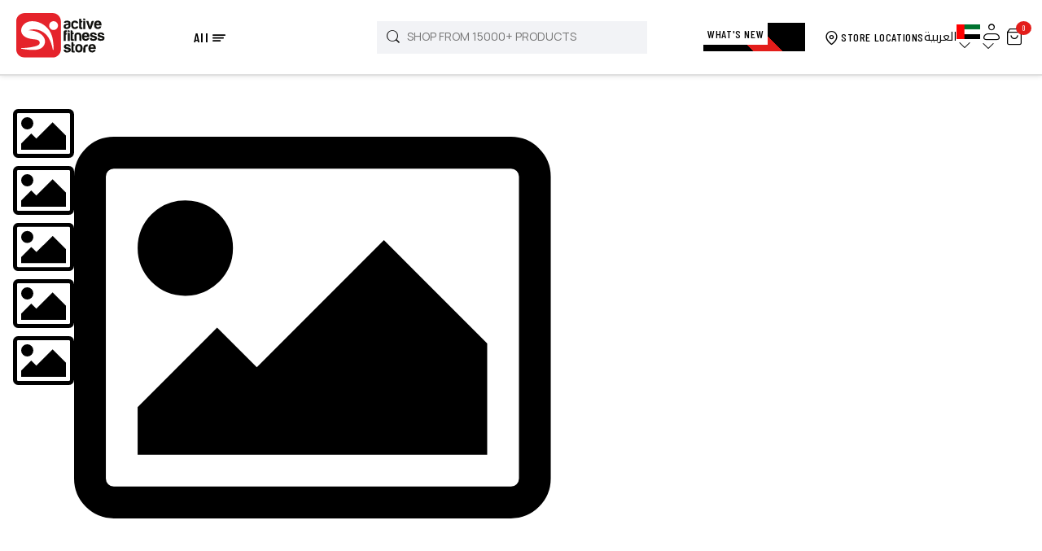

--- FILE ---
content_type: text/html; charset=utf-8
request_url: https://activefitnessstore.com/ziva-studio-tribel-12kgset-1-2-3kg-pair-w-stnd-zvepsrb60-2700bkyl
body_size: 5606
content:
<!DOCTYPE html><html dir="ltr" lang="en"><head><meta charSet="utf-8"/><link rel="preload" as="font" href="/_next/static/media/01f0c602c274ea55-s.p.woff2" crossorigin="" type="font/woff2"/><link rel="preload" as="font" href="/_next/static/media/1f54c84255ccf44e-s.p.woff2" crossorigin="" type="font/woff2"/><link rel="preload" as="font" href="/_next/static/media/350b852752f8489d-s.p.woff2" crossorigin="" type="font/woff2"/><link rel="preload" as="font" href="/_next/static/media/3667c091265cf81b-s.p.woff2" crossorigin="" type="font/woff2"/><link rel="preload" as="font" href="/_next/static/media/437e5f23c97e320c-s.p.woff2" crossorigin="" type="font/woff2"/><link rel="preload" as="font" href="/_next/static/media/4c9affa5bc8f420e-s.p.woff2" crossorigin="" type="font/woff2"/><link rel="preload" as="font" href="/_next/static/media/4ec9137e8f7fd974-s.p.woff2" crossorigin="" type="font/woff2"/><link rel="preload" as="font" href="/_next/static/media/5fb5c05ff73c0616-s.p.woff2" crossorigin="" type="font/woff2"/><link rel="preload" as="font" href="/_next/static/media/67d60655232d436d-s.p.woff2" crossorigin="" type="font/woff2"/><link rel="preload" as="font" href="/_next/static/media/79f0f365efbf4f90-s.p.woff2" crossorigin="" type="font/woff2"/><link rel="preload" as="font" href="/_next/static/media/c150f0c57bc48529-s.p.woff2" crossorigin="" type="font/woff2"/><link rel="preload" as="font" href="/_next/static/media/e4af272ccee01ff0-s.p.woff2" crossorigin="" type="font/woff2"/><link rel="preload" as="font" href="/_next/static/media/eeb8a9ff846037ce-s.p.woff2" crossorigin="" type="font/woff2"/><link rel="preload" as="font" href="/_next/static/media/f8db967ce76dbfa8-s.p.woff2" crossorigin="" type="font/woff2"/><link rel="stylesheet" href="/_next/static/css/d55181580bbf9c70.css" data-precedence="next"/><link rel="stylesheet" href="/_next/static/css/bd8c7d2bece329c7.css" data-precedence="next"/><link rel="stylesheet" href="/_next/static/css/b7a9c428614dbff7.css" data-precedence="next"/><link rel="stylesheet" href="/_next/static/css/898df4a4835e7174.css" data-precedence="next"/><link rel="stylesheet" href="/_next/static/css/8d13b3e30c5e5ae0.css" data-precedence="next"/><link rel="stylesheet" href="/_next/static/css/dc478e85ba188b62.css" data-precedence="next"/><script src="https://tap-sdks.b-cdn.net/card/1.0.2/index.js" async=""></script><link rel="preload" as="style" href="/_next/static/css/fa6b9eec4ee12b08.css"/><link rel="preload" as="style" href="/_next/static/css/ef46db3751d8e999.css"/><link rel="preload" href="/_next/static/chunks/webpack-930c5c746a219f54.js" as="script"/><link rel="preload" href="/_next/static/chunks/bce60fc1-18cbfa7bd59f3c16.js" as="script"/><link rel="preload" href="/_next/static/chunks/7698-7c0f9f6cebd7e2c4.js" as="script"/><link rel="preload" href="/_next/static/chunks/main-app-66c6c2de284c0bee.js" as="script"/><link rel="preload" as="script" href="https://www.googletagmanager.com/gtag/js?id=G-TZCCYXZPDM"/><link rel="preload" as="script" href="https://www.googletagmanager.com/gtm.js?id=GTM-W2395TKQ"/><meta name="next-size-adjust"/><meta name="google-site-verification" content="eTvLe8m1IKFMjEtC4L-yHIRaHUIFO8b71F2oqQ4-ASs"/><title>Ziva Studio Tribel 12kgset (1,2,3kg Pair)W/Stnd | Active Fitness Store</title><meta name="description" content="Shop For Ziva Studio Tribel 12kgset (1,2,3kg Pair)W/Stnd at GCC&#x27;s No.1 Store for Fitness Equipment &amp; Sporting Gears.Quick Delivery, Excellent After Sales Support."/><meta name="viewport" content="width=device-width, initial-scale=1.0, maximum-scale=1.0, user-scalable=no"/><meta name="robots" content="index, follow"/><link rel="canonical" href="https://activefitnessstore.com/ziva-studio-tribel-12kgset-1-2-3kg-pair-w-stnd-zvepsrb60-2700bkyl"/><link rel="alternate" hrefLang="en-ae" href="https://activefitnessstore.com/ziva-studio-tribel-12kgset-1-2-3kg-pair-w-stnd-zvepsrb60-2700bkyl"/><link rel="alternate" hrefLang="ar-ae" href="https://activefitnessstore.com/ar/ziva-studio-tribel-12kgset-1-2-3kg-pair-w-stnd-zvepsrb60-2700bkyl"/><link rel="alternate" hrefLang="en-sa" href="https://activefitnessstore.com/sa/ziva-studio-tribel-12kgset-1-2-3kg-pair-w-stnd-zvepsrb60-2700bkyl"/><link rel="alternate" hrefLang="ar-sa" href="https://activefitnessstore.com/sa-ar/ziva-studio-tribel-12kgset-1-2-3kg-pair-w-stnd-zvepsrb60-2700bkyl"/><link rel="alternate" hrefLang="en-kw" href="https://activefitnessstore.com/kw/ziva-studio-tribel-12kgset-1-2-3kg-pair-w-stnd-zvepsrb60-2700bkyl"/><link rel="alternate" hrefLang="ar-kw" href="https://activefitnessstore.com/kw-ar/ziva-studio-tribel-12kgset-1-2-3kg-pair-w-stnd-zvepsrb60-2700bkyl"/><link rel="alternate" hrefLang="en-qa" href="https://activefitnessstore.com/qa/ziva-studio-tribel-12kgset-1-2-3kg-pair-w-stnd-zvepsrb60-2700bkyl"/><link rel="alternate" hrefLang="ar-qa" href="https://activefitnessstore.com/qa-ar/ziva-studio-tribel-12kgset-1-2-3kg-pair-w-stnd-zvepsrb60-2700bkyl"/><link rel="alternate" hrefLang="en-bh" href="https://activefitnessstore.com/bh/ziva-studio-tribel-12kgset-1-2-3kg-pair-w-stnd-zvepsrb60-2700bkyl"/><link rel="alternate" hrefLang="ar-bh" href="https://activefitnessstore.com/bh-ar/ziva-studio-tribel-12kgset-1-2-3kg-pair-w-stnd-zvepsrb60-2700bkyl"/><link rel="alternate" hrefLang="en-om" href="https://activefitnessstore.com/om/ziva-studio-tribel-12kgset-1-2-3kg-pair-w-stnd-zvepsrb60-2700bkyl"/><link rel="alternate" hrefLang="ar-om" href="https://activefitnessstore.com/om-ar/ziva-studio-tribel-12kgset-1-2-3kg-pair-w-stnd-zvepsrb60-2700bkyl"/><meta property="og:title" content="Ziva Studio Tribel 12kgset (1,2,3kg Pair)W/Stnd | Active Fitness Store"/><meta property="og:description" content="Shop For Ziva Studio Tribel 12kgset (1,2,3kg Pair)W/Stnd at GCC&#x27;s No.1 Store for Fitness Equipment &amp; Sporting Gears.Quick Delivery, Excellent After Sales Support."/><meta property="og:url" content="https://activefitnessstore.com/ae/ziva-studio-tribel-12kgset-1-2-3kg-pair-w-stnd-zvepsrb60-2700bkyl"/><meta property="og:image" content="https://images.activefitnessstore.com/product-list/ZVEPSRB60-2700BKYL/ZVEPSRB60-2700BKYL.jpg"/><meta property="og:type" content="website"/><meta name="twitter:card" content="summary_large_image"/><meta name="twitter:title" content="Ziva Studio Tribel 12kgset (1,2,3kg Pair)W/Stnd | Active Fitness Store"/><meta name="twitter:description" content="Shop For Ziva Studio Tribel 12kgset (1,2,3kg Pair)W/Stnd at GCC&#x27;s No.1 Store for Fitness Equipment &amp; Sporting Gears.Quick Delivery, Excellent After Sales Support."/><meta name="twitter:image" content="https://images.activefitnessstore.com/product-list/ZVEPSRB60-2700BKYL/ZVEPSRB60-2700BKYL.jpg"/><link rel="icon" href="/favicon.ico" type="image/x-icon" sizes="any"/><script src="/_next/static/chunks/polyfills-78c92fac7aa8fdd8.js" noModule=""></script></head><body class="__variable_e8bf69 __variable_73ee6c  __variable_69c3e4  __variable_fa6139"><!--$--><div></div><div style="height:100vh;display:flex;justify-content:center;align-items:center"><div class="loaderImage"><div class="ant-spin ant-spin-spinning css-198drv2" aria-live="polite" aria-busy="true"><span role="img" aria-label="loading" style="font-size:35px" class="anticon anticon-loading anticon-spin ant-spin-dot"><svg viewBox="0 0 1024 1024" focusable="false" data-icon="loading" width="1em" height="1em" fill="currentColor" aria-hidden="true"><path d="M988 548c-19.9 0-36-16.1-36-36 0-59.4-11.6-117-34.6-171.3a440.45 440.45 0 00-94.3-139.9 437.71 437.71 0 00-139.9-94.3C629 83.6 571.4 72 512 72c-19.9 0-36-16.1-36-36s16.1-36 36-36c69.1 0 136.2 13.5 199.3 40.3C772.3 66 827 103 874 150c47 47 83.9 101.8 109.7 162.7 26.7 63.1 40.2 130.2 40.2 199.3.1 19.9-16 36-35.9 36z"></path></svg></span></div></div></div><!--/$--><script src="/_next/static/chunks/webpack-930c5c746a219f54.js" async=""></script><script src="/_next/static/chunks/bce60fc1-18cbfa7bd59f3c16.js" async=""></script><script src="/_next/static/chunks/7698-7c0f9f6cebd7e2c4.js" async=""></script><script src="/_next/static/chunks/main-app-66c6c2de284c0bee.js" async=""></script><script>(self.__next_f=self.__next_f||[]).push([0])</script><script>self.__next_f.push([1,"0:\"$L1\"\n"])</script><script>self.__next_f.push([1,"2:HL[\"/_next/static/media/01f0c602c274ea55-s.p.woff2\",{\"as\":\"font\",\"type\":\"font/woff2\"}]\n3:HL[\"/_next/static/media/1f54c84255ccf44e-s.p.woff2\",{\"as\":\"font\",\"type\":\"font/woff2\"}]\n4:HL[\"/_next/static/media/350b852752f8489d-s.p.woff2\",{\"as\":\"font\",\"type\":\"font/woff2\"}]\n5:HL[\"/_next/static/media/3667c091265cf81b-s.p.woff2\",{\"as\":\"font\",\"type\":\"font/woff2\"}]\n6:HL[\"/_next/static/media/437e5f23c97e320c-s.p.woff2\",{\"as\":\"font\",\"type\":\"font/woff2\"}]\n7:HL[\"/_next/static/media/4c9affa5bc8f420e-s.p.woff2\",{\"as\":\"font\","])</script><script>self.__next_f.push([1,"\"type\":\"font/woff2\"}]\n8:HL[\"/_next/static/media/4ec9137e8f7fd974-s.p.woff2\",{\"as\":\"font\",\"type\":\"font/woff2\"}]\n9:HL[\"/_next/static/media/5fb5c05ff73c0616-s.p.woff2\",{\"as\":\"font\",\"type\":\"font/woff2\"}]\na:HL[\"/_next/static/media/67d60655232d436d-s.p.woff2\",{\"as\":\"font\",\"type\":\"font/woff2\"}]\nb:HL[\"/_next/static/media/79f0f365efbf4f90-s.p.woff2\",{\"as\":\"font\",\"type\":\"font/woff2\"}]\nc:HL[\"/_next/static/media/c150f0c57bc48529-s.p.woff2\",{\"as\":\"font\",\"type\":\"font/woff2\"}]\nd:HL[\"/_next/static/media/e4af272ccee01ff0-s."])</script><script>self.__next_f.push([1,"p.woff2\",{\"as\":\"font\",\"type\":\"font/woff2\"}]\ne:HL[\"/_next/static/media/eeb8a9ff846037ce-s.p.woff2\",{\"as\":\"font\",\"type\":\"font/woff2\"}]\nf:HL[\"/_next/static/media/f8db967ce76dbfa8-s.p.woff2\",{\"as\":\"font\",\"type\":\"font/woff2\"}]\n10:HL[\"/_next/static/css/d55181580bbf9c70.css\",{\"as\":\"style\"}]\n11:HL[\"/_next/static/css/bd8c7d2bece329c7.css\",{\"as\":\"style\"}]\n12:HL[\"/_next/static/css/b7a9c428614dbff7.css\",{\"as\":\"style\"}]\n13:HL[\"/_next/static/css/898df4a4835e7174.css\",{\"as\":\"style\"}]\n14:HL[\"/_next/static/css/8d13b3e30c5e5"])</script><script>self.__next_f.push([1,"ae0.css\",{\"as\":\"style\"}]\n15:HL[\"/_next/static/css/dc478e85ba188b62.css\",{\"as\":\"style\"}]\n16:HL[\"/_next/static/css/fa6b9eec4ee12b08.css\",{\"as\":\"style\"}]\n17:HL[\"/_next/static/css/ef46db3751d8e999.css\",{\"as\":\"style\"}]\n"])</script><script>self.__next_f.push([1,"18:I{\"id\":2353,\"chunks\":[\"2272:static/chunks/webpack-930c5c746a219f54.js\",\"9253:static/chunks/bce60fc1-18cbfa7bd59f3c16.js\",\"7698:static/chunks/7698-7c0f9f6cebd7e2c4.js\"],\"name\":\"default\",\"async\":false}\n1a:I{\"id\":47330,\"chunks\":[\"2272:static/chunks/webpack-930c5c746a219f54.js\",\"9253:static/chunks/bce60fc1-18cbfa7bd59f3c16.js\",\"7698:static/chunks/7698-7c0f9f6cebd7e2c4.js\"],\"name\":\"\",\"async\":false}\n1b:I{\"id\":49180,\"chunks\":[\"2272:static/chunks/webpack-930c5c746a219f54.js\",\"9253:static/chunks/bce60fc1-18cbfa7b"])</script><script>self.__next_f.push([1,"d59f3c16.js\",\"7698:static/chunks/7698-7c0f9f6cebd7e2c4.js\"],\"name\":\"default\",\"async\":false}\n1c:I{\"id\":92306,\"chunks\":[\"2272:static/chunks/webpack-930c5c746a219f54.js\",\"9253:static/chunks/bce60fc1-18cbfa7bd59f3c16.js\",\"7698:static/chunks/7698-7c0f9f6cebd7e2c4.js\"],\"name\":\"default\",\"async\":false}\n"])</script><script>self.__next_f.push([1,"1d:I{\"id\":38719,\"chunks\":[\"4550:static/chunks/925f3d25-93d2f14c18e00e54.js\",\"7029:static/chunks/71d7772d-9f6524e326e4b51b.js\",\"6102:static/chunks/ab7f9059-5232944d910550d7.js\",\"3656:static/chunks/3656-3545957fc6c2cd74.js\",\"7095:static/chunks/7095-7d69c9d2fd2d73e6.js\",\"9884:static/chunks/9884-d50b85bdedac451c.js\",\"2463:static/chunks/2463-69ccfb9b219c3bef.js\",\"4882:static/chunks/4882-64f1ba65dbc2c38c.js\",\"447:static/chunks/447-8b9dc9a82785c28f.js\",\"6497:static/chunks/6497-e4f37f31fa4890ba.js\",\"8833:static/chunks/8833-f2dc34eb2b9a63b3.js\",\"8591:static/chunks/8591-cec3971b604bd5bd.js\",\"5927:static/chunks/5927-19a7420a71f3b5c6.js\",\"3505:static/chunks/3505-48b08b9e30e45bb7.js\",\"4834:static/chunks/4834-3f157a17892d44f4.js\",\"4751:static/chunks/4751-155885bcec2a7d17.js\",\"7616:static/chunks/7616-85249f62798fee84.js\",\"1486:static/chunks/1486-6be2e6d863774b6b.js\",\"914:static/chunks/914-5cff701133510cac.js\",\"1656:static/chunks/1656-1f9ff2479f408cb8.js\",\"9345:static/chunks/9345-7d210a7bd0e30100.js\",\"9448:static/chunks/9448-86c571b3326a4e9b.js\",\"4492:static/chunks/4492-73261f4e2a56ee8f.js\",\"868:static/chunks/868-8637b4280d998c52.js\",\"2883:static/chunks/2883-ae180726155d568c.js\",\"4936:static/chunks/4936-220b3da9dfc90c09.js\",\"9930:static/chunks/9930-681dba67d02b2bbc.js\",\"9719:static/chunks/9719-9e2f331e09efb454.js\",\"5500:static/chunks/5500-1305c00c98c8464e.js\",\"2859:static/chunks/2859-034a09838aa4e82e.js\",\"847:static/chunks/847-66dacb5dc923d21b.js\",\"1084:static/chunks/app/[lang]/layout-eebf2b3f7d408109.js\"],\"name\":\"AOSInit\",\"async\":false}\n"])</script><script>self.__next_f.push([1,"1e:I{\"id\":67676,\"chunks\":[\"2985:static/chunks/app/[lang]/haptik-bot/page-7019b33a8a0474c6.js\"],\"name\":\"\",\"async\":false}\n"])</script><script>self.__next_f.push([1,"1f:I{\"id\":37499,\"chunks\":[\"4550:static/chunks/925f3d25-93d2f14c18e00e54.js\",\"7029:static/chunks/71d7772d-9f6524e326e4b51b.js\",\"6102:static/chunks/ab7f9059-5232944d910550d7.js\",\"3656:static/chunks/3656-3545957fc6c2cd74.js\",\"7095:static/chunks/7095-7d69c9d2fd2d73e6.js\",\"9884:static/chunks/9884-d50b85bdedac451c.js\",\"2463:static/chunks/2463-69ccfb9b219c3bef.js\",\"4882:static/chunks/4882-64f1ba65dbc2c38c.js\",\"447:static/chunks/447-8b9dc9a82785c28f.js\",\"6497:static/chunks/6497-e4f37f31fa4890ba.js\",\"8833:static/chunks/8833-f2dc34eb2b9a63b3.js\",\"8591:static/chunks/8591-cec3971b604bd5bd.js\",\"5927:static/chunks/5927-19a7420a71f3b5c6.js\",\"3505:static/chunks/3505-48b08b9e30e45bb7.js\",\"4834:static/chunks/4834-3f157a17892d44f4.js\",\"4751:static/chunks/4751-155885bcec2a7d17.js\",\"7616:static/chunks/7616-85249f62798fee84.js\",\"1486:static/chunks/1486-6be2e6d863774b6b.js\",\"914:static/chunks/914-5cff701133510cac.js\",\"1656:static/chunks/1656-1f9ff2479f408cb8.js\",\"9345:static/chunks/9345-7d210a7bd0e30100.js\",\"9448:static/chunks/9448-86c571b3326a4e9b.js\",\"4492:static/chunks/4492-73261f4e2a56ee8f.js\",\"868:static/chunks/868-8637b4280d998c52.js\",\"2883:static/chunks/2883-ae180726155d568c.js\",\"4936:static/chunks/4936-220b3da9dfc90c09.js\",\"9930:static/chunks/9930-681dba67d02b2bbc.js\",\"9719:static/chunks/9719-9e2f331e09efb454.js\",\"5500:static/chunks/5500-1305c00c98c8464e.js\",\"2859:static/chunks/2859-034a09838aa4e82e.js\",\"847:static/chunks/847-66dacb5dc923d21b.js\",\"1084:static/chunks/app/[lang]/layout-eebf2b3f7d408109.js\"],\"name\":\"GoogleTagManager\",\"async\":false}\n"])</script><script>self.__next_f.push([1,"20:I{\"id\":29678,\"chunks\":[\"4550:static/chunks/925f3d25-93d2f14c18e00e54.js\",\"7029:static/chunks/71d7772d-9f6524e326e4b51b.js\",\"6102:static/chunks/ab7f9059-5232944d910550d7.js\",\"3656:static/chunks/3656-3545957fc6c2cd74.js\",\"7095:static/chunks/7095-7d69c9d2fd2d73e6.js\",\"9884:static/chunks/9884-d50b85bdedac451c.js\",\"2463:static/chunks/2463-69ccfb9b219c3bef.js\",\"4882:static/chunks/4882-64f1ba65dbc2c38c.js\",\"447:static/chunks/447-8b9dc9a82785c28f.js\",\"6497:static/chunks/6497-e4f37f31fa4890ba.js\",\"8833:static/chunks/8833-f2dc34eb2b9a63b3.js\",\"8591:static/chunks/8591-cec3971b604bd5bd.js\",\"5927:static/chunks/5927-19a7420a71f3b5c6.js\",\"3505:static/chunks/3505-48b08b9e30e45bb7.js\",\"4834:static/chunks/4834-3f157a17892d44f4.js\",\"4751:static/chunks/4751-155885bcec2a7d17.js\",\"7616:static/chunks/7616-85249f62798fee84.js\",\"1486:static/chunks/1486-6be2e6d863774b6b.js\",\"914:static/chunks/914-5cff701133510cac.js\",\"1656:static/chunks/1656-1f9ff2479f408cb8.js\",\"9345:static/chunks/9345-7d210a7bd0e30100.js\",\"9448:static/chunks/9448-86c571b3326a4e9b.js\",\"4492:static/chunks/4492-73261f4e2a56ee8f.js\",\"868:static/chunks/868-8637b4280d998c52.js\",\"2883:static/chunks/2883-ae180726155d568c.js\",\"4936:static/chunks/4936-220b3da9dfc90c09.js\",\"9930:static/chunks/9930-681dba67d02b2bbc.js\",\"9719:static/chunks/9719-9e2f331e09efb454.js\",\"5500:static/chunks/5500-1305c00c98c8464e.js\",\"2859:static/chunks/2859-034a09838aa4e82e.js\",\"847:static/chunks/847-66dacb5dc923d21b.js\",\"1084:static/chunks/app/[lang]/layout-eebf2b3f7d408109.js\"],\"name\":\"\",\"async\":false}\n"])</script><script>self.__next_f.push([1,"21:I{\"id\":83275,\"chunks\":[\"4550:static/chunks/925f3d25-93d2f14c18e00e54.js\",\"7029:static/chunks/71d7772d-9f6524e326e4b51b.js\",\"6102:static/chunks/ab7f9059-5232944d910550d7.js\",\"3656:static/chunks/3656-3545957fc6c2cd74.js\",\"7095:static/chunks/7095-7d69c9d2fd2d73e6.js\",\"9884:static/chunks/9884-d50b85bdedac451c.js\",\"2463:static/chunks/2463-69ccfb9b219c3bef.js\",\"4882:static/chunks/4882-64f1ba65dbc2c38c.js\",\"447:static/chunks/447-8b9dc9a82785c28f.js\",\"6497:static/chunks/6497-e4f37f31fa4890ba.js\",\"8833:static/chunks/8833-f2dc34eb2b9a63b3.js\",\"8591:static/chunks/8591-cec3971b604bd5bd.js\",\"5927:static/chunks/5927-19a7420a71f3b5c6.js\",\"3505:static/chunks/3505-48b08b9e30e45bb7.js\",\"4834:static/chunks/4834-3f157a17892d44f4.js\",\"4751:static/chunks/4751-155885bcec2a7d17.js\",\"7616:static/chunks/7616-85249f62798fee84.js\",\"1486:static/chunks/1486-6be2e6d863774b6b.js\",\"914:static/chunks/914-5cff701133510cac.js\",\"1656:static/chunks/1656-1f9ff2479f408cb8.js\",\"9345:static/chunks/9345-7d210a7bd0e30100.js\",\"9448:static/chunks/9448-86c571b3326a4e9b.js\",\"4492:static/chunks/4492-73261f4e2a56ee8f.js\",\"868:static/chunks/868-8637b4280d998c52.js\",\"2883:static/chunks/2883-ae180726155d568c.js\",\"4936:static/chunks/4936-220b3da9dfc90c09.js\",\"9930:static/chunks/9930-681dba67d02b2bbc.js\",\"9719:static/chunks/9719-9e2f331e09efb454.js\",\"5500:static/chunks/5500-1305c00c98c8464e.js\",\"2859:static/chunks/2859-034a09838aa4e82e.js\",\"847:static/chunks/847-66dacb5dc923d21b.js\",\"1084:static/chunks/app/[lang]/layout-eebf2b3f7d408109.js\"],\"name\":\"\",\"async\":false}\n"])</script><script>self.__next_f.push([1,"22:I{\"id\":89443,\"chunks\":[\"4550:static/chunks/925f3d25-93d2f14c18e00e54.js\",\"7029:static/chunks/71d7772d-9f6524e326e4b51b.js\",\"6102:static/chunks/ab7f9059-5232944d910550d7.js\",\"3656:static/chunks/3656-3545957fc6c2cd74.js\",\"7095:static/chunks/7095-7d69c9d2fd2d73e6.js\",\"9884:static/chunks/9884-d50b85bdedac451c.js\",\"2463:static/chunks/2463-69ccfb9b219c3bef.js\",\"4882:static/chunks/4882-64f1ba65dbc2c38c.js\",\"447:static/chunks/447-8b9dc9a82785c28f.js\",\"6497:static/chunks/6497-e4f37f31fa4890ba.js\",\"8833:static/chunks/8833-f2dc34eb2b9a63b3.js\",\"8591:static/chunks/8591-cec3971b604bd5bd.js\",\"5927:static/chunks/5927-19a7420a71f3b5c6.js\",\"3505:static/chunks/3505-48b08b9e30e45bb7.js\",\"4834:static/chunks/4834-3f157a17892d44f4.js\",\"4751:static/chunks/4751-155885bcec2a7d17.js\",\"7616:static/chunks/7616-85249f62798fee84.js\",\"1486:static/chunks/1486-6be2e6d863774b6b.js\",\"914:static/chunks/914-5cff701133510cac.js\",\"1656:static/chunks/1656-1f9ff2479f408cb8.js\",\"9345:static/chunks/9345-7d210a7bd0e30100.js\",\"9448:static/chunks/9448-86c571b3326a4e9b.js\",\"4492:static/chunks/4492-73261f4e2a56ee8f.js\",\"868:static/chunks/868-8637b4280d998c52.js\",\"2883:static/chunks/2883-ae180726155d568c.js\",\"4936:static/chunks/4936-220b3da9dfc90c09.js\",\"9930:static/chunks/9930-681dba67d02b2bbc.js\",\"9719:static/chunks/9719-9e2f331e09efb454.js\",\"5500:static/chunks/5500-1305c00c98c8464e.js\",\"2859:static/chunks/2859-034a09838aa4e82e.js\",\"847:static/chunks/847-66dacb5dc923d21b.js\",\"1084:static/chunks/app/[lang]/layout-eebf2b3f7d408109.js\"],\"name\":\"\",\"async\":false}\n"])</script><script>self.__next_f.push([1,"23:I{\"id\":42121,\"chunks\":[\"3450:static/chunks/app/[lang]/error-385e1f7bd287492c.js\"],\"name\":\"\",\"async\":false}\n24:I{\"id\":88833,\"chunks\":[\"9884:static/chunks/9884-d50b85bdedac451c.js\",\"2463:static/chunks/2463-69ccfb9b219c3bef.js\",\"8833:static/chunks/8833-f2dc34eb2b9a63b3.js\",\"4675:static/chunks/app/[lang]/loading-32a087036f8d52cd.js\"],\"name\":\"\",\"async\":false}\n25:I{\"id\":59884,\"chunks\":[\"9884:static/chunks/9884-d50b85bdedac451c.js\",\"2463:static/chunks/2463-69ccfb9b219c3bef.js\",\"8833:static/chunks/8833-f2dc34eb2"])</script><script>self.__next_f.push([1,"b9a63b3.js\",\"4675:static/chunks/app/[lang]/loading-32a087036f8d52cd.js\"],\"name\":\"\",\"async\":false}\n26:I{\"id\":52975,\"chunks\":[\"4550:static/chunks/925f3d25-93d2f14c18e00e54.js\",\"7095:static/chunks/7095-7d69c9d2fd2d73e6.js\",\"6497:static/chunks/6497-e4f37f31fa4890ba.js\",\"9930:static/chunks/9930-681dba67d02b2bbc.js\",\"3097:static/chunks/app/[lang]/not-found-062ef1985a351265.js\"],\"name\":\"\",\"async\":false}\n27:I{\"id\":28843,\"chunks\":[\"3656:static/chunks/3656-3545957fc6c2cd74.js\",\"1577:static/chunks/app/[lang]/[slug]/no"])</script><script>self.__next_f.push([1,"t-found-805cc4de8d5877e7.js\"],\"name\":\"\",\"async\":false}\n"])</script><script>self.__next_f.push([1,"28:I{\"id\":26381,\"chunks\":[\"4550:static/chunks/925f3d25-93d2f14c18e00e54.js\",\"7029:static/chunks/71d7772d-9f6524e326e4b51b.js\",\"3656:static/chunks/3656-3545957fc6c2cd74.js\",\"7095:static/chunks/7095-7d69c9d2fd2d73e6.js\",\"9884:static/chunks/9884-d50b85bdedac451c.js\",\"2463:static/chunks/2463-69ccfb9b219c3bef.js\",\"4882:static/chunks/4882-64f1ba65dbc2c38c.js\",\"447:static/chunks/447-8b9dc9a82785c28f.js\",\"6497:static/chunks/6497-e4f37f31fa4890ba.js\",\"8833:static/chunks/8833-f2dc34eb2b9a63b3.js\",\"8591:static/chunks/8591-cec3971b604bd5bd.js\",\"5927:static/chunks/5927-19a7420a71f3b5c6.js\",\"3505:static/chunks/3505-48b08b9e30e45bb7.js\",\"4834:static/chunks/4834-3f157a17892d44f4.js\",\"4751:static/chunks/4751-155885bcec2a7d17.js\",\"7616:static/chunks/7616-85249f62798fee84.js\",\"1486:static/chunks/1486-6be2e6d863774b6b.js\",\"914:static/chunks/914-5cff701133510cac.js\",\"1656:static/chunks/1656-1f9ff2479f408cb8.js\",\"9345:static/chunks/9345-7d210a7bd0e30100.js\",\"9448:static/chunks/9448-86c571b3326a4e9b.js\",\"4492:static/chunks/4492-73261f4e2a56ee8f.js\",\"868:static/chunks/868-8637b4280d998c52.js\",\"5930:static/chunks/5930-0bb8ae62b7461954.js\",\"9930:static/chunks/9930-681dba67d02b2bbc.js\",\"9719:static/chunks/9719-9e2f331e09efb454.js\",\"5500:static/chunks/5500-1305c00c98c8464e.js\",\"9722:static/chunks/9722-49e02e9bfc2d916a.js\",\"4424:static/chunks/app/[lang]/[slug]/[id]/page-812e832ac9bd8dc2.js\"],\"name\":\"\",\"async\":false}\n"])</script><script>self.__next_f.push([1,"1:[[],[\"$\",\"$L18\",null,{\"buildId\":\"PxsDRvVZWDFTxnxHUwCBT\",\"assetPrefix\":\"\",\"initialCanonicalUrl\":\"/ziva-studio-tribel-12kgset-1-2-3kg-pair-w-stnd-zvepsrb60-2700bkyl\",\"initialTree\":[\"\",{\"children\":[[\"lang\",\"ae\",\"d\"],{\"children\":[[\"slug\",\"ziva-studio-tribel-12kgset-1-2-3kg-pair-w-stnd-zvepsrb60-2700bkyl\",\"d\"],{\"children\":[\"__PAGE__\",{}]}]},\"$undefined\",\"$undefined\",true]}],\"initialHead\":[\"$L19\",[\"$\",\"meta\",null,{\"name\":\"next-size-adjust\"}]],\"globalErrorComponent\":\"$1a\",\"notFound\":\"$undefined\",\"asNotFound\":false,\"children\":[\"$\",\"$L1b\",null,{\"parallelRouterKey\":\"children\",\"segmentPath\":[\"children\"],\"error\":\"$undefined\",\"errorStyles\":\"$undefined\",\"loading\":\"$undefined\",\"loadingStyles\":\"$undefined\",\"hasLoading\":false,\"template\":[\"$\",\"$L1c\",null,{}],\"templateStyles\":\"$undefined\",\"notFound\":\"$undefined\",\"notFoundStyles\":\"$undefined\",\"childProp\":{\"current\":[[\"$\",\"html\",null,{\"dir\":\"ltr\",\"lang\":\"en\",\"children\":[[\"$\",\"$L1d\",null,{}],[\"$\",\"head\",null,{\"children\":[[\"$\",\"script\",null,{\"src\":\"https://tap-sdks.b-cdn.net/card/1.0.2/index.js\",\"async\":true}],[\"$\",\"meta\",null,{\"name\":\"google-site-verification\",\"content\":\"eTvLe8m1IKFMjEtC4L-yHIRaHUIFO8b71F2oqQ4-ASs\"}]]}],[\"$\",\"$L1e\",null,{\"src\":\"https://www.googletagmanager.com/gtag/js?id=G-TZCCYXZPDM\",\"strategy\":\"afterInteractive\"}],[\"$\",\"$L1e\",null,{\"id\":\"ga4-init\",\"strategy\":\"afterInteractive\",\"children\":\"\\n          window.dataLayer = window.dataLayer || [];\\n          function gtag(){dataLayer.push(arguments);}\\n          gtag('js', new Date());\\n          gtag('config', 'G-TZCCYXZPDM');\\n        \"}],[\"$\",\"$L1f\",null,{\"gtmId\":\"GTM-W2395TKQ\"}],[\"$\",\"body\",null,{\"className\":\"__variable_e8bf69 __variable_73ee6c  __variable_69c3e4  __variable_fa6139\",\"children\":[\"$\",\"$L20\",null,{\"children\":[\"$\",\"$L21\",null,{\"children\":[\"$\",\"$L22\",null,{\"lang\":\"ae\",\"platform\":\"unknown\",\"token\":null,\"children\":[\"$\",\"$L1b\",null,{\"parallelRouterKey\":\"children\",\"segmentPath\":[\"children\",[\"lang\",\"ae\",\"d\"],\"children\"],\"error\":\"$23\",\"errorStyles\":[],\"loading\":[\"$\",\"div\",null,{\"className\":\"loaderImage\",\"children\":[\"$\",\"$L24\",null,{\"indicator\":[\"$\",\"$L25\",null,{\"style\":{\"fontSize\":35},\"spin\":true,\"icon\":{\"icon\":{\"tag\":\"svg\",\"attrs\":{\"viewBox\":\"0 0 1024 1024\",\"focusable\":\"false\"},\"children\":[{\"tag\":\"path\",\"attrs\":{\"d\":\"M988 548c-19.9 0-36-16.1-36-36 0-59.4-11.6-117-34.6-171.3a440.45 440.45 0 00-94.3-139.9 437.71 437.71 0 00-139.9-94.3C629 83.6 571.4 72 512 72c-19.9 0-36-16.1-36-36s16.1-36 36-36c69.1 0 136.2 13.5 199.3 40.3C772.3 66 827 103 874 150c47 47 83.9 101.8 109.7 162.7 26.7 63.1 40.2 130.2 40.2 199.3.1 19.9-16 36-35.9 36z\"}}]},\"name\":\"loading\",\"theme\":\"outlined\"}}]}]}],\"loadingStyles\":[],\"hasLoading\":true,\"template\":[\"$\",\"$L1c\",null,{}],\"templateStyles\":\"$undefined\",\"notFound\":[\"$\",\"$L26\",null,{}],\"notFoundStyles\":[[\"$\",\"link\",\"0\",{\"rel\":\"stylesheet\",\"href\":\"/_next/static/css/2d617b940e62e98d.css\",\"precedence\":\"$undefined\"}]],\"childProp\":{\"current\":[\"$\",\"$L1b\",null,{\"parallelRouterKey\":\"children\",\"segmentPath\":[\"children\",[\"lang\",\"ae\",\"d\"],\"children\",[\"slug\",\"ziva-studio-tribel-12kgset-1-2-3kg-pair-w-stnd-zvepsrb60-2700bkyl\",\"d\"],\"children\"],\"error\":\"$undefined\",\"errorStyles\":\"$undefined\",\"loading\":\"$undefined\",\"loadingStyles\":\"$undefined\",\"hasLoading\":false,\"template\":[\"$\",\"$L1c\",null,{}],\"templateStyles\":\"$undefined\",\"notFound\":[\"$\",\"$L27\",null,{}],\"notFoundStyles\":[[\"$\",\"link\",\"0\",{\"rel\":\"stylesheet\",\"href\":\"/_next/static/css/2d617b940e62e98d.css\",\"precedence\":\"$undefined\"}]],\"childProp\":{\"current\":[[\"$\",\"$L28\",null,{}],null],\"segment\":\"__PAGE__\"},\"styles\":[[\"$\",\"link\",\"0\",{\"rel\":\"stylesheet\",\"href\":\"/_next/static/css/fa6b9eec4ee12b08.css\",\"precedence\":\"next\"}],[\"$\",\"link\",\"1\",{\"rel\":\"stylesheet\",\"href\":\"/_next/static/css/ef46db3751d8e999.css\",\"precedence\":\"next\"}]]}],\"segment\":[\"slug\",\"ziva-studio-tribel-12kgset-1-2-3kg-pair-w-stnd-zvepsrb60-2700bkyl\",\"d\"]},\"styles\":[]}]}]}]}]}]]}],null],\"segment\":[\"lang\",\"ae\",\"d\"]},\"styles\":[[\"$\",\"link\",\"0\",{\"rel\":\"stylesheet\",\"href\":\"/_next/static/css/d55181580bbf9c70.css\",\"precedence\":\"next\"}],[\"$\",\"link\",\"1\",{\"rel\":\"stylesheet\",\"href\":\"/_next/static/css/bd8c7d2bece329c7.css\",\"precedence\":\"next\"}],[\"$\",\"link\",\"2\",{\"rel\":\"stylesheet\",\"href\":\"/_next/static/css/b7a9c428614dbff7.css\",\"precedence\":\"next\"}],[\"$\",\"link\",\"3\",{\"rel\":\"stylesheet\",\"href\":\"/_next/static/css/898df4a4835e7174.css\",\"precedence\":\"next\"}],[\"$\",\"link\",\"4\",{\"rel\":\"stylesheet\",\"href\":\"/_next/static/css/8d13b3e30c5e5ae0.css\",\"precedence\":\"next\"}],[\"$\",\"link\",\"5\",{\"rel\":\"stylesheet\",\"href\":\"/_next/static/css/dc478e85ba188b62.css\",\"precedence\":\"next\"}]]}]}]]\n"])</script><script>self.__next_f.push([1,"19:[[\"$\",\"meta\",\"0\",{\"charSet\":\"utf-8\"}],[\"$\",\"title\",\"1\",{\"children\":\"Ziva Studio Tribel 12kgset (1,2,3kg Pair)W/Stnd | Active Fitness Store\"}],[\"$\",\"meta\",\"2\",{\"name\":\"description\",\"content\":\"Shop For Ziva Studio Tribel 12kgset (1,2,3kg Pair)W/Stnd at GCC's No.1 Store for Fitness Equipment \u0026 Sporting Gears.Quick Delivery, Excellent After Sales Support.\"}],[\"$\",\"meta\",\"3\",{\"name\":\"viewport\",\"content\":\"width=device-width, initial-scale=1.0, maximum-scale=1.0, user-scalable=no\"}],[\"$\",\"meta\",\"4\",{\"name\":\"robots\",\"content\":\"index, follow\"}],[\"$\",\"link\",\"5\",{\"rel\":\"canonical\",\"href\":\"https://activefitnessstore.com/ziva-studio-tribel-12kgset-1-2-3kg-pair-w-stnd-zvepsrb60-2700bkyl\"}],[\"$\",\"link\",\"6\",{\"rel\":\"alternate\",\"hrefLang\":\"en-ae\",\"href\":\"https://activefitnessstore.com/ziva-studio-tribel-12kgset-1-2-3kg-pair-w-stnd-zvepsrb60-2700bkyl\"}],[\"$\",\"link\",\"7\",{\"rel\":\"alternate\",\"hrefLang\":\"ar-ae\",\"href\":\"https://activefitnessstore.com/ar/ziva-studio-tribel-12kgset-1-2-3kg-pair-w-stnd-zvepsrb60-2700bkyl\"}],[\"$\",\"link\",\"8\",{\"rel\":\"alternate\",\"hrefLang\":\"en-sa\",\"href\":\"https://activefitnessstore.com/sa/ziva-studio-tribel-12kgset-1-2-3kg-pair-w-stnd-zvepsrb60-2700bkyl\"}],[\"$\",\"link\",\"9\",{\"rel\":\"alternate\",\"hrefLang\":\"ar-sa\",\"href\":\"https://activefitnessstore.com/sa-ar/ziva-studio-tribel-12kgset-1-2-3kg-pair-w-stnd-zvepsrb60-2700bkyl\"}],[\"$\",\"link\",\"10\",{\"rel\":\"alternate\",\"hrefLang\":\"en-kw\",\"href\":\"https://activefitnessstore.com/kw/ziva-studio-tribel-12kgset-1-2-3kg-pair-w-stnd-zvepsrb60-2700bkyl\"}],[\"$\",\"link\",\"11\",{\"rel\":\"alternate\",\"hrefLang\":\"ar-kw\",\"href\":\"https://activefitnessstore.com/kw-ar/ziva-studio-tribel-12kgset-1-2-3kg-pair-w-stnd-zvepsrb60-2700bkyl\"}],[\"$\",\"link\",\"12\",{\"rel\":\"alternate\",\"hrefLang\":\"en-qa\",\"href\":\"https://activefitnessstore.com/qa/ziva-studio-tribel-12kgset-1-2-3kg-pair-w-stnd-zvepsrb60-2700bkyl\"}],[\"$\",\"link\",\"13\",{\"rel\":\"alternate\",\"hrefLang\":\"ar-qa\",\"href\":\"https://activefitnessstore.com/qa-ar/ziva-studio-tribel-12kgset-1-2-3kg-pair-w-stnd-zvepsrb60-2700bkyl\"}],[\"$\",\"link\",\"14\",{\"rel\":\"alternate\",\"hrefLang\":\"en-bh\",\"href\":\"https://activefitnessstore.com/bh/ziva-studio-tribel-12kgset-1-2-3kg-pair-w-stnd-zvepsrb60-2700bkyl\"}],[\"$\",\"link\",\"15\",{\"rel\":\"alternate\",\"hrefLang\":\"ar-bh\",\"href\":\"https://activefitnessstore.com/bh-ar/ziva-studio-tribel-12kgset-1-2-3kg-pair-w-stnd-zvepsrb60-2700bkyl\"}],[\"$\",\"link\",\"16\",{\"rel\":\"alternate\",\"hrefLang\":\"en-om\",\"href\":\"https://activefitnessstore.com/om/ziva-studio-tribel-12kgset-1-2-3kg-pair-w-stnd-zvepsrb60-2700bkyl\"}],[\"$\",\"link\",\"17\",{\"rel\":\"alternate\",\"hrefLang\":\"ar-om\",\"href\":\"https://activefitnessstore.com/om-ar/ziva-studio-tribel-12kgset-1-2-3kg-pair-w-stnd-zvepsrb60-2700bkyl\"}],[\"$\",\"meta\",\"18\",{\"property\":\"og:title\",\"content\":\"Ziva Studio Tribel 12kgset (1,2,3kg Pair)W/Stnd | Active Fitness Store\"}],[\"$\",\"meta\",\"19\",{\"property\":\"og:description\",\"content\":\"Shop For Ziva Studio Tribel 12kgset (1,2,3kg Pair)W/Stnd at GCC's No.1 Store for Fitness Equipment \u0026 Sporting Gears.Quick Delivery, Excellent After Sales Support.\"}],[\"$\",\"meta\",\"20\",{\"property\":\"og:url\",\"content\":\"https://activefitnessstore.com/ae/ziva-studio-tribel-12kgset-1-2-3kg-pair-w-stnd-zvepsrb60-2700bkyl\"}],[\"$\",\"meta\",\"21\",{\"property\":\"og:image\",\"content\":\"https://images.activefitnessstore.com/product-list/ZVEPSRB60-2700BKYL/ZVEPSRB60-2700BKYL.jpg\"}],[\"$\",\"meta\",\"22\",{\"property\":\"og:type\",\"content\":\"website\"}],[\"$\",\"meta\",\"23\",{\"name\":\"twitter:card\",\"content\":\"summary_large_image\"}],[\"$\",\"meta\",\"24\",{\"name\":\"twitter:title\",\"content\":\"Ziva Studio Tribel 12kgset (1,2,3kg Pair)W/Stnd | Active Fitness Store\"}],[\"$\",\"meta\",\"25\",{\"name\":\"twitter:description\",\"content\":\"Shop For Ziva Studio Tribel 12kgset (1,2,3kg Pair)W/Stnd at GCC's No.1 Store for Fitness Equipment \u0026 Sporting Gears.Quick Delivery, Excellent After Sales Support.\"}],[\"$\",\"meta\",\"26\",{\"name\":\"twitter:image\",\"content\":\"https://images.activefitnessstore.com/product-list/ZVEPSRB60-2700BKYL/ZVEPSRB60-2700BKYL.jpg\"}],[\"$\",\"link\",\"27\",{\"rel\":\"icon\",\"href\":\"/favicon.ico\",\"type\":\"image/x-icon\",\"sizes\":\"any\"}]]\n"])</script></body></html>

--- FILE ---
content_type: text/css; charset=UTF-8
request_url: https://activefitnessstore.com/_next/static/css/fa6b9eec4ee12b08.css
body_size: 17393
content:
@font-face{font-family:swiper-icons;src:url("data:application/font-woff;charset=utf-8;base64, [base64]//wADZ2x5ZgAAAywAAADMAAAD2MHtryVoZWFkAAABbAAAADAAAAA2E2+eoWhoZWEAAAGcAAAAHwAAACQC9gDzaG10eAAAAigAAAAZAAAArgJkABFsb2NhAAAC0AAAAFoAAABaFQAUGG1heHAAAAG8AAAAHwAAACAAcABAbmFtZQAAA/gAAAE5AAACXvFdBwlwb3N0AAAFNAAAAGIAAACE5s74hXjaY2BkYGAAYpf5Hu/j+W2+MnAzMYDAzaX6QjD6/4//Bxj5GA8AuRwMYGkAPywL13jaY2BkYGA88P8Agx4j+/8fQDYfA1AEBWgDAIB2BOoAeNpjYGRgYNBh4GdgYgABEMnIABJzYNADCQAACWgAsQB42mNgYfzCOIGBlYGB0YcxjYGBwR1Kf2WQZGhhYGBiYGVmgAFGBiQQkOaawtDAoMBQxXjg/wEGPcYDDA4wNUA2CCgwsAAAO4EL6gAAeNpj2M0gyAACqxgGNWBkZ2D4/wMA+xkDdgAAAHjaY2BgYGaAYBkGRgYQiAHyGMF8FgYHIM3DwMHABGQrMOgyWDLEM1T9/w8UBfEMgLzE////P/5//f/V/xv+r4eaAAeMbAxwIUYmIMHEgKYAYjUcsDAwsLKxc3BycfPw8jEQA/[base64]/uznmfPFBNODM2K7MTQ45YEAZqGP81AmGGcF3iPqOop0r1SPTaTbVkfUe4HXj97wYE+yNwWYxwWu4v1ugWHgo3S1XdZEVqWM7ET0cfnLGxWfkgR42o2PvWrDMBSFj/IHLaF0zKjRgdiVMwScNRAoWUoH78Y2icB/yIY09An6AH2Bdu/UB+yxopYshQiEvnvu0dURgDt8QeC8PDw7Fpji3fEA4z/PEJ6YOB5hKh4dj3EvXhxPqH/SKUY3rJ7srZ4FZnh1PMAtPhwP6fl2PMJMPDgeQ4rY8YT6Gzao0eAEA409DuggmTnFnOcSCiEiLMgxCiTI6Cq5DZUd3Qmp10vO0LaLTd2cjN4fOumlc7lUYbSQcZFkutRG7g6JKZKy0RmdLY680CDnEJ+UMkpFFe1RN7nxdVpXrC4aTtnaurOnYercZg2YVmLN/d/gczfEimrE/fs/bOuq29Zmn8tloORaXgZgGa78yO9/cnXm2BpaGvq25Dv9S4E9+5SIc9PqupJKhYFSSl47+Qcr1mYNAAAAeNptw0cKwkAAAMDZJA8Q7OUJvkLsPfZ6zFVERPy8qHh2YER+3i/BP83vIBLLySsoKimrqKqpa2hp6+jq6RsYGhmbmJqZSy0sraxtbO3sHRydnEMU4uR6yx7JJXveP7WrDycAAAAAAAH//wACeNpjYGRgYOABYhkgZgJCZgZNBkYGLQZtIJsFLMYAAAw3ALgAeNolizEKgDAQBCchRbC2sFER0YD6qVQiBCv/H9ezGI6Z5XBAw8CBK/m5iQQVauVbXLnOrMZv2oLdKFa8Pjuru2hJzGabmOSLzNMzvutpB3N42mNgZGBg4GKQYzBhYMxJLMlj4GBgAYow/P/PAJJhLM6sSoWKfWCAAwDAjgbRAAB42mNgYGBkAIIbCZo5IPrmUn0hGA0AO8EFTQAA");font-weight:400;font-style:normal}:root{--swiper-theme-color:#007aff}.swiper{margin-left:auto;margin-right:auto;position:relative;overflow:hidden;list-style:none;padding:0;z-index:1}.swiper-vertical>.swiper-wrapper{flex-direction:column}.swiper-wrapper{position:relative;width:100%;height:100%;z-index:1;display:flex;transition-property:transform;box-sizing:content-box}.swiper-android .swiper-slide,.swiper-wrapper{transform:translateZ(0)}.swiper-pointer-events{touch-action:pan-y}.swiper-pointer-events.swiper-vertical{touch-action:pan-x}.swiper-slide{flex-shrink:0;width:100%;height:100%;position:relative;transition-property:transform}.swiper-slide-invisible-blank{visibility:hidden}.swiper-autoheight,.swiper-autoheight .swiper-slide{height:auto}.swiper-autoheight .swiper-wrapper{align-items:flex-start;transition-property:transform,height}.swiper-backface-hidden .swiper-slide{transform:translateZ(0);-webkit-backface-visibility:hidden;backface-visibility:hidden}.swiper-3d,.swiper-3d.swiper-css-mode .swiper-wrapper{perspective:1200px}.swiper-3d .swiper-cube-shadow,.swiper-3d .swiper-slide,.swiper-3d .swiper-slide-shadow,.swiper-3d .swiper-slide-shadow-bottom,.swiper-3d .swiper-slide-shadow-left,.swiper-3d .swiper-slide-shadow-right,.swiper-3d .swiper-slide-shadow-top,.swiper-3d .swiper-wrapper{transform-style:preserve-3d}.swiper-3d .swiper-slide-shadow,.swiper-3d .swiper-slide-shadow-bottom,.swiper-3d .swiper-slide-shadow-left,.swiper-3d .swiper-slide-shadow-right,.swiper-3d .swiper-slide-shadow-top{position:absolute;left:0;top:0;width:100%;height:100%;pointer-events:none;z-index:10}.swiper-3d .swiper-slide-shadow{background:rgba(0,0,0,.15)}.swiper-3d .swiper-slide-shadow-left{background-image:linear-gradient(270deg,rgba(0,0,0,.5),transparent)}.swiper-3d .swiper-slide-shadow-right{background-image:linear-gradient(90deg,rgba(0,0,0,.5),transparent)}.swiper-3d .swiper-slide-shadow-top{background-image:linear-gradient(0deg,rgba(0,0,0,.5),transparent)}.swiper-3d .swiper-slide-shadow-bottom{background-image:linear-gradient(180deg,rgba(0,0,0,.5),transparent)}.swiper-css-mode>.swiper-wrapper{overflow:auto;scrollbar-width:none;-ms-overflow-style:none}.swiper-css-mode>.swiper-wrapper::-webkit-scrollbar{display:none}.swiper-css-mode>.swiper-wrapper>.swiper-slide{scroll-snap-align:start start}.swiper-horizontal.swiper-css-mode>.swiper-wrapper{scroll-snap-type:x mandatory}.swiper-vertical.swiper-css-mode>.swiper-wrapper{scroll-snap-type:y mandatory}.swiper-centered>.swiper-wrapper:before{content:"";flex-shrink:0;order:9999}.swiper-centered.swiper-horizontal>.swiper-wrapper>.swiper-slide:first-child{-webkit-margin-start:var(--swiper-centered-offset-before);margin-inline-start:var(--swiper-centered-offset-before)}.swiper-centered.swiper-horizontal>.swiper-wrapper:before{height:100%;min-height:1px;width:var(--swiper-centered-offset-after)}.swiper-centered.swiper-vertical>.swiper-wrapper>.swiper-slide:first-child{-webkit-margin-before:var(--swiper-centered-offset-before);margin-block-start:var(--swiper-centered-offset-before)}.swiper-centered.swiper-vertical>.swiper-wrapper:before{width:100%;min-width:1px;height:var(--swiper-centered-offset-after)}.swiper-centered>.swiper-wrapper>.swiper-slide{scroll-snap-align:center center;scroll-snap-stop:always}:root{--swiper-navigation-size:44px}.swiper-button-next,.swiper-button-prev{position:absolute;top:50%;width:calc(var(--swiper-navigation-size)/ 44 * 27);height:var(--swiper-navigation-size);margin-top:calc(0px - (var(--swiper-navigation-size)/ 2));z-index:10;cursor:pointer;display:flex;align-items:center;justify-content:center;color:var(--swiper-navigation-color,var(--swiper-theme-color))}.swiper-button-next.swiper-button-disabled,.swiper-button-prev.swiper-button-disabled{opacity:.35;cursor:auto;pointer-events:none}.swiper-button-next.swiper-button-hidden,.swiper-button-prev.swiper-button-hidden{opacity:0;cursor:auto;pointer-events:none}.swiper-navigation-disabled .swiper-button-next,.swiper-navigation-disabled .swiper-button-prev{display:none!important}.swiper-button-next:after,.swiper-button-prev:after{font-family:swiper-icons;font-size:var(--swiper-navigation-size);text-transform:none!important;letter-spacing:0;font-variant:normal;line-height:1}.swiper-button-prev,.swiper-rtl .swiper-button-next{left:10px;right:auto}.swiper-button-prev:after,.swiper-rtl .swiper-button-next:after{content:"prev"}.swiper-button-next,.swiper-rtl .swiper-button-prev{right:10px;left:auto}.swiper-button-next:after,.swiper-rtl .swiper-button-prev:after{content:"next"}.swiper-button-lock{display:none}.swiper-pagination{position:absolute;text-align:center;transition:opacity .3s;transform:translateZ(0);z-index:10}.swiper-pagination.swiper-pagination-hidden{opacity:0}.swiper-pagination-disabled>.swiper-pagination,.swiper-pagination.swiper-pagination-disabled{display:none!important}.swiper-horizontal>.swiper-pagination-bullets,.swiper-pagination-bullets.swiper-pagination-horizontal,.swiper-pagination-custom,.swiper-pagination-fraction{bottom:10px;left:0;width:100%}.swiper-pagination-bullets-dynamic{overflow:hidden;font-size:0}.swiper-pagination-bullets-dynamic .swiper-pagination-bullet{transform:scale(.33);position:relative}.swiper-pagination-bullets-dynamic .swiper-pagination-bullet-active,.swiper-pagination-bullets-dynamic .swiper-pagination-bullet-active-main{transform:scale(1)}.swiper-pagination-bullets-dynamic .swiper-pagination-bullet-active-prev{transform:scale(.66)}.swiper-pagination-bullets-dynamic .swiper-pagination-bullet-active-prev-prev{transform:scale(.33)}.swiper-pagination-bullets-dynamic .swiper-pagination-bullet-active-next{transform:scale(.66)}.swiper-pagination-bullets-dynamic .swiper-pagination-bullet-active-next-next{transform:scale(.33)}.swiper-pagination-bullet{width:var(--swiper-pagination-bullet-width,var(--swiper-pagination-bullet-size,8px));height:var(--swiper-pagination-bullet-height,var(--swiper-pagination-bullet-size,8px));display:inline-block;border-radius:50%;background:var(--swiper-pagination-bullet-inactive-color,#000);opacity:var(--swiper-pagination-bullet-inactive-opacity,.2)}button.swiper-pagination-bullet{border:none;margin:0;padding:0;box-shadow:none;-webkit-appearance:none;-moz-appearance:none;appearance:none}.swiper-pagination-clickable .swiper-pagination-bullet{cursor:pointer}.swiper-pagination-bullet:only-child{display:none!important}.swiper-pagination-bullet-active{opacity:var(--swiper-pagination-bullet-opacity,1);background:var(--swiper-pagination-color,var(--swiper-theme-color))}.swiper-pagination-vertical.swiper-pagination-bullets,.swiper-vertical>.swiper-pagination-bullets{right:10px;top:50%;transform:translate3d(0,-50%,0)}.swiper-pagination-vertical.swiper-pagination-bullets .swiper-pagination-bullet,.swiper-vertical>.swiper-pagination-bullets .swiper-pagination-bullet{margin:var(--swiper-pagination-bullet-vertical-gap,6px) 0;display:block}.swiper-pagination-vertical.swiper-pagination-bullets.swiper-pagination-bullets-dynamic,.swiper-vertical>.swiper-pagination-bullets.swiper-pagination-bullets-dynamic{top:50%;transform:translateY(-50%);width:8px}.swiper-pagination-vertical.swiper-pagination-bullets.swiper-pagination-bullets-dynamic .swiper-pagination-bullet,.swiper-vertical>.swiper-pagination-bullets.swiper-pagination-bullets-dynamic .swiper-pagination-bullet{display:inline-block;transition:transform .2s,top .2s}.swiper-horizontal>.swiper-pagination-bullets .swiper-pagination-bullet,.swiper-pagination-horizontal.swiper-pagination-bullets .swiper-pagination-bullet{margin:0 var(--swiper-pagination-bullet-horizontal-gap,4px)}.swiper-horizontal>.swiper-pagination-bullets.swiper-pagination-bullets-dynamic,.swiper-pagination-horizontal.swiper-pagination-bullets.swiper-pagination-bullets-dynamic{left:50%;transform:translateX(-50%);white-space:nowrap}.swiper-horizontal>.swiper-pagination-bullets.swiper-pagination-bullets-dynamic .swiper-pagination-bullet,.swiper-pagination-horizontal.swiper-pagination-bullets.swiper-pagination-bullets-dynamic .swiper-pagination-bullet{transition:transform .2s,left .2s}.swiper-horizontal.swiper-rtl>.swiper-pagination-bullets-dynamic .swiper-pagination-bullet{transition:transform .2s,right .2s}.swiper-pagination-progressbar{background:rgba(0,0,0,.25);position:absolute}.swiper-pagination-progressbar .swiper-pagination-progressbar-fill{background:var(--swiper-pagination-color,var(--swiper-theme-color));position:absolute;left:0;top:0;width:100%;height:100%;transform:scale(0);transform-origin:left top}.swiper-rtl .swiper-pagination-progressbar .swiper-pagination-progressbar-fill{transform-origin:right top}.swiper-horizontal>.swiper-pagination-progressbar,.swiper-pagination-progressbar.swiper-pagination-horizontal,.swiper-pagination-progressbar.swiper-pagination-vertical.swiper-pagination-progressbar-opposite,.swiper-vertical>.swiper-pagination-progressbar.swiper-pagination-progressbar-opposite{width:100%;height:4px;left:0;top:0}.swiper-horizontal>.swiper-pagination-progressbar.swiper-pagination-progressbar-opposite,.swiper-pagination-progressbar.swiper-pagination-horizontal.swiper-pagination-progressbar-opposite,.swiper-pagination-progressbar.swiper-pagination-vertical,.swiper-vertical>.swiper-pagination-progressbar{width:4px;height:100%;left:0;top:0}.swiper-pagination-lock{display:none}.RequestPriceMatchModal_commonModalProductListing__lUEWg{max-width:534px}@media screen and (max-width:767px){.RequestPriceMatchModal_commonModalProductListing__lUEWg{max-width:100%;padding:0 10px}}.RequestPriceMatchModal_commonModalProductListing__lUEWg .RequestPriceMatchModal_popupImgMainFlex__kIB7q{display:flex}.RequestPriceMatchModal_commonModalProductListing__lUEWg .RequestPriceMatchModal_popupImgMainFlex__kIB7q img{position:static!important;width:100px!important;height:auto!important}.RequestPriceMatchModal_commonModalProductListing__lUEWg .RequestPriceMatchModal_popupImgMainFlex__kIB7q h2{color:#000;font-family:var(--manrope-font);font-size:14px;font-style:normal;font-weight:700;line-height:normal;padding-left:10px}.RequestPriceMatchModal_commonModalProductListing__lUEWg .RequestPriceMatchModal_formWrapper__jLvxU{max-width:100%}.RequestPriceMatchModal_commonModalProductListing__lUEWg .RequestPriceMatchModal_formWrapper__jLvxU .RequestPriceMatchModal_commentWrapper__Nt1xe{margin-bottom:20px}.RequestPriceMatchModal_commonModalProductListing__lUEWg .RequestPriceMatchModal_formWrapper__jLvxU label{color:#000;font-family:var(--manrope-font);font-size:14px;font-style:normal;font-weight:600;line-height:normal;margin-top:20px;display:flex;flex-direction:column;position:relative}.RequestPriceMatchModal_commonModalProductListing__lUEWg .RequestPriceMatchModal_formWrapper__jLvxU label .RequestPriceMatchModal_flagDiv__ig7Oo{display:flex;align-items:center;justify-content:center;height:50px;position:relative;margin-top:10px}.RequestPriceMatchModal_commonModalProductListing__lUEWg .RequestPriceMatchModal_formWrapper__jLvxU label .RequestPriceMatchModal_flagDiv__ig7Oo .iti__tel-input{width:100%!important}.RequestPriceMatchModal_commonModalProductListing__lUEWg .RequestPriceMatchModal_formWrapper__jLvxU label .RequestPriceMatchModal_flagDiv__ig7Oo:last-child{flex-grow:1}.RequestPriceMatchModal_commonModalProductListing__lUEWg .RequestPriceMatchModal_formWrapper__jLvxU label input{height:46px}.RequestPriceMatchModal_commonModalProductListing__lUEWg .RequestPriceMatchModal_formWrapper__jLvxU label input,.RequestPriceMatchModal_commonModalProductListing__lUEWg .RequestPriceMatchModal_formWrapper__jLvxU label textarea{flex-grow:1;border:1px solid #000;background:#fff;margin-top:10px;position:relative;display:block;color:#000;font-family:var(--manrope-font);font-size:16px;font-style:normal;font-weight:400;line-height:normal;padding-left:15px;overflow:hidden;text-overflow:ellipsis!important}.RequestPriceMatchModal_commonModalProductListing__lUEWg .RequestPriceMatchModal_formWrapper__jLvxU label textarea{resize:none;padding-top:10px;outline:none}.RequestPriceMatchModal_commonModalProductListing__lUEWg .RequestPriceMatchModal_formWrapper__jLvxU label :placeholder-shown{color:#000;font-family:var(--manrope-font);font-size:16px;font-style:normal;font-weight:400;line-height:normal;padding-left:15px}.RequestPriceMatchModal_commonModalProductListing__lUEWg .RequestPriceMatchModal_formWrapper__jLvxU a{color:#116da1;text-align:right;font-family:var(--manrope-font);font-size:12px;font-style:normal;font-weight:500;line-height:normal;display:block;margin-block:15px}.RequestPriceMatchModal_commonModalProductListing__lUEWg .RequestPriceMatchModal_formWrapper__jLvxU .RequestPriceMatchModal_accCreationDiv__javva{width:100%;text-align:center;margin-top:20px}.RequestPriceMatchModal_commonModalProductListing__lUEWg .RequestPriceMatchModal_formWrapper__jLvxU .RequestPriceMatchModal_accCreationDiv__javva p{color:#000;text-align:center;font-family:var(--manrope-font);font-size:14px;font-style:normal;font-weight:400;line-height:normal}.RequestPriceMatchModal_commonModalProductListing__lUEWg .RequestPriceMatchModal_formWrapper__jLvxU .RequestPriceMatchModal_accCreationDiv__javva a{display:inline-block!important;color:#116da1;font-family:var(--manrope-font);font-size:14px;font-style:normal;font-weight:700;line-height:normal;margin:0;cursor:pointer}.RequestPriceMatchModal_commonModalProductListing__lUEWg .RequestPriceMatchModal_formWrapper__jLvxU .RequestPriceMatchModal_legalContent__VFu8D{margin-block:10px}.RequestPriceMatchModal_commonModalProductListing__lUEWg .RequestPriceMatchModal_formWrapper__jLvxU .RequestPriceMatchModal_legalContent__VFu8D p{color:#000;font-family:var(--manrope-font);font-size:12px;font-style:normal;font-weight:400;line-height:normal;display:inline-block;margin:0;padding:0}.RequestPriceMatchModal_commonModalProductListing__lUEWg .RequestPriceMatchModal_formWrapper__jLvxU .RequestPriceMatchModal_legalContent__VFu8D span{color:#116da1;font-family:var(--manrope-font);font-size:12px;font-style:normal;font-weight:400;line-height:normal;display:inline-block;margin:0;padding:0}.RequestPriceMatchModal_commonModalProductListing__lUEWg p{color:#000;font-family:var(--manrope-font);font-size:14px;font-style:normal;font-weight:400;line-height:normal;margin-bottom:20px}.RequestPriceMatchModal_commonModalProductListing__lUEWg .ant-modal-content{border-radius:0!important;padding:0}.RequestPriceMatchModal_commonModalProductListing__lUEWg .ant-modal-footer{display:none}.RequestPriceMatchModal_commonModalProductListing__lUEWg .ant-modal-header{border-bottom:1px solid #ddd;padding:20px;border-radius:0}.RequestPriceMatchModal_commonModalProductListing__lUEWg .ant-modal-title{color:#000;font-family:var(--barlow-font);font-size:18px;font-style:normal;font-weight:600;line-height:normal}.RequestPriceMatchModal_commonModalProductListing__lUEWg .ant-modal-body{padding:0 20px 20px;overflow:auto}.RequestPriceMatchModal_commonModalProductListing__lUEWg .ant-checkbox-inner{width:18px!important;height:18px!important;border-radius:0!important;border:1px solid #000!important}.RequestPriceMatchModal_commonModalProductListing__lUEWg .ant-checkbox-wrapper{margin-bottom:0;display:flex}.RequestPriceMatchModal_commonModalProductListing__lUEWg .ant-checkbox+span{color:#000;font-family:var(--manrope-font);font-size:14px;font-style:normal;font-weight:400;line-height:30px;-webkit-padding-start:20px;padding-inline-start:20px;-webkit-padding-end:0;padding-inline-end:0}.RequestPriceMatchModal_commonModalProductListing__lUEWg .ant-checkbox+span ul{margin:0;padding:0}.RequestPriceMatchModal_commonModalProductListing__lUEWg .ant-checkbox+span ul li{display:inline-block}.RequestPriceMatchModal_commonModalProductListing__lUEWg .RequestPriceMatchModal_checkHumanWrapper__JHb4x{padding-bottom:15px}.RequestPriceMatchModal_commonModalProductListing__lUEWg .RequestPriceMatchModal_checkHumanWrapper__JHb4x .RequestPriceMatchModal_captchflexMain__2aAu1{display:flex;align-items:center;gap:12px;padding-bottom:5px}.RequestPriceMatchModal_commonModalProductListing__lUEWg .RequestPriceMatchModal_checkHumanWrapper__JHb4x .RequestPriceMatchModal_captchflexMain__2aAu1 p{color:#000;font-family:var(--manrope-font);font-size:14px;font-style:normal;font-weight:600;line-height:normal;margin-bottom:0}.RequestPriceMatchModal_commonModalProductListing__lUEWg .RequestPriceMatchModal_checkHumanWrapper__JHb4x .RequestPriceMatchModal_captchflexMain__2aAu1 input{width:60px;height:32px;border:1px solid #000;background:#fff;padding:0 5px}.RequestPriceMatchModal_commonModalProductListing__lUEWg .RequestPriceMatchModal_checkHumanWrapper__JHb4x .RequestPriceMatchModal_captchflexMain__2aAu1 .RequestPriceMatchModal_captchAdd__Dr45_{width:40px;height:32px;color:#000;text-align:center;font-family:var(--manrope-font);font-size:14px;font-style:normal;font-weight:600;line-height:normal;display:flex;justify-content:center;align-items:center;background:#f0f2f5}.RequestPriceMatchModal_commonModalProductListing__lUEWg .RequestPriceMatchModal_submitBtnMain__CceV2{width:100%;padding:0 15px;height:49px;background:#000;display:flex;justify-content:center;align-items:center;color:#fff;font-size:16px;font-style:normal;font-weight:600;letter-spacing:1.6px;border:none;cursor:pointer;font-family:var(--barlow-font);z-index:1;transition:.4s;position:relative!important}.RequestPriceMatchModal_commonModalProductListing__lUEWg .RequestPriceMatchModal_submitBtnMain__CceV2:before{position:absolute;left:3px;top:3px;width:100%;height:100%;content:"";border:1px solid #000;transition:.4s;z-index:-10}@media screen and (max-width:767px){.RequestPriceMatchModal_commonModalProductListing__lUEWg .RequestPriceMatchModal_submitBtnMain__CceV2{min-width:120px;height:36px}}.RequestPriceMatchModal_commonModalProductListing__lUEWg .RequestPriceMatchModal_submitBtnMain__CceV2:hover{background:#e31d1a;color:#fff}.RequestPriceMatchModal_commonModalProductListing__lUEWg .RequestPriceMatchModal_submitBtnMain__CceV2:hover:before{z-index:-10;border:1px solid #e31d1a}.RequestPriceMatchModal_commonModalProductListing__lUEWg .RequestPriceMatchModal_errorMessage__Q9HH8{font-size:13px;color:red;margin:0!important}.common_footerEndMain__AJyfG{background:#000}.common_footerEndMain__AJyfG .common_footerStartBgSec__Vj8w4{background:#141414!important;padding:100px 12px 50px}@media screen and (max-width:992px){.common_footerEndMain__AJyfG .common_footerStartBgSec__Vj8w4{padding:40px 12px 30px}}.common_footerEndMain__AJyfG .common_footerStartBgSec__Vj8w4 h2{color:#fff;text-align:center;font-family:var(--manrope-font);font-size:24px;font-weight:600;max-width:441px;margin:0 auto 50px}@media screen and (max-width:767px){.common_footerEndMain__AJyfG .common_footerStartBgSec__Vj8w4 h2{text-align:left;margin:0 0 30px;font-size:18px}}@media screen and (max-width:570px){.common_footerEndMain__AJyfG .common_footerStartBgSec__Vj8w4 h2{font-size:16px}}.common_footerEndMain__AJyfG .common_footerStartBgSec__Vj8w4 .common_footerOneSecFlex__jmcnY{display:flex;justify-content:center;align-items:center}@media screen and (max-width:767px){.common_footerEndMain__AJyfG .common_footerStartBgSec__Vj8w4 .common_footerOneSecFlex__jmcnY{display:block}}@media screen and (max-width:1199px){.common_footerEndMain__AJyfG .common_footerStartBgSec__Vj8w4 .common_footerOneSecFlex__jmcnY{flex-wrap:wrap}}.common_footerEndMain__AJyfG .common_footerStartBgSec__Vj8w4 .common_footerOneSecFlex__jmcnY .common_footerOneSecFloat__r9Qws{width:100%}@media screen and (max-width:1199px){.common_footerEndMain__AJyfG .common_footerStartBgSec__Vj8w4 .common_footerOneSecFlex__jmcnY .common_footerOneSecFloat__r9Qws{width:34%;margin-bottom:25px}}@media screen and (max-width:767px){.common_footerEndMain__AJyfG .common_footerStartBgSec__Vj8w4 .common_footerOneSecFlex__jmcnY .common_footerOneSecFloat__r9Qws{width:100%}}.common_footerEndMain__AJyfG .common_footerStartBgSec__Vj8w4 .common_footerOneSecFlex__jmcnY .common_footerOneSecFloat__r9Qws .common_footerOneSecWrapper__bh8lY{position:relative}[dir=ltr] .common_footerEndMain__AJyfG .common_footerStartBgSec__Vj8w4 .common_footerOneSecFlex__jmcnY .common_footerOneSecFloat__r9Qws .common_footerOneSecWrapper__bh8lY{padding-left:50px}[dir=rtl] .common_footerEndMain__AJyfG .common_footerStartBgSec__Vj8w4 .common_footerOneSecFlex__jmcnY .common_footerOneSecFloat__r9Qws .common_footerOneSecWrapper__bh8lY{padding-right:50px}.common_footerEndMain__AJyfG .common_footerStartBgSec__Vj8w4 .common_footerOneSecFlex__jmcnY .common_footerOneSecFloat__r9Qws .common_footerOneSecWrapper__bh8lY span{color:#fff;font-family:var(--manrope-font);font-size:14px;font-weight:400;line-height:130%;display:block}.common_footerEndMain__AJyfG .common_footerStartBgSec__Vj8w4 .common_footerOneSecFlex__jmcnY .common_footerOneSecFloat__r9Qws .common_footerOneSecWrapper__bh8lY label{color:#fff;font-family:var(--manrope-font);font-size:16px;font-weight:700;line-height:130%}.common_footerEndMain__AJyfG .common_footerStartBgSec__Vj8w4 .common_footerOneSecFlex__jmcnY .common_footerOneSecFloat__r9Qws .common_footerOneSecWrapper__bh8lY .common_footerOneSecPos__vZtZN{position:absolute}[dir=ltr] .common_footerEndMain__AJyfG .common_footerStartBgSec__Vj8w4 .common_footerOneSecFlex__jmcnY .common_footerOneSecFloat__r9Qws .common_footerOneSecWrapper__bh8lY .common_footerOneSecPos__vZtZN{left:0}[dir=rtl] .common_footerEndMain__AJyfG .common_footerStartBgSec__Vj8w4 .common_footerOneSecFlex__jmcnY .common_footerOneSecFloat__r9Qws .common_footerOneSecWrapper__bh8lY .common_footerOneSecPos__vZtZN{right:0}.common_footerEndMain__AJyfG .common_footerStartBgSec__Vj8w4 .common_footerOneSecFlex__jmcnY .common_footerOneSecFloat__r9Qws .common_footerOneSecWrapper__bh8lY .common_footerOneSecPos__vZtZN{top:0;background:#fff;border-radius:50%;width:35px;height:35px;display:flex;justify-content:center;align-items:center}.common_footerEndMain__AJyfG .common_footerStartBgSec__Vj8w4 .common_footerOneSecFlex__jmcnY .common_footerOneSecFloat__r9Qws .common_footerOneSecWrapper__bh8lY .common_footerOneSecPos__vZtZN img{position:static!important;width:16px!important;height:16px!important}.common_footerBorderMain1__TbTpv .common_borderMainDiv__uiVr6{border-bottom:1px solid #1e1e1e;padding-bottom:30px;padding-top:50px}@media screen and (max-width:1199px){.common_footerBorderMain1__TbTpv .common_borderMainDiv__uiVr6{border-bottom:none;padding-top:20px;text-align:center;padding-bottom:14px}}.common_footerBorderMain1__TbTpv .common_borderMainDiv__uiVr6 .common_borderMainDivFlex__HzP94{display:flex;justify-content:space-between}.common_footerBorderMain1__TbTpv .common_borderMainDiv__uiVr6 .common_borderMainDivFlex__HzP94 .common_awardsImgWrapper__VmytA{width:30%}@media screen and (max-width:1199px){.common_footerBorderMain1__TbTpv .common_borderMainDiv__uiVr6 .common_borderMainDivFlex__HzP94 .common_awardsImgWrapper__VmytA{width:100%}}.common_footerBorderMain1__TbTpv .common_borderMainDiv__uiVr6 .common_borderMainDivFlex__HzP94 .common_awardsImgWrapper__VmytA img{width:180px!important;height:170px!important;position:static!important}.common_footerBorderMain1__TbTpv .common_borderMainDiv__uiVr6 .common_borderMainDivFlex__HzP94 .common_linkUrlMainfooter__s4K_w{width:30%}@media screen and (max-width:1199px){.common_footerBorderMain1__TbTpv .common_borderMainDiv__uiVr6 .common_borderMainDivFlex__HzP94 .common_linkUrlMainfooter__s4K_w{display:none}}.common_footerBorderMain1__TbTpv .common_borderMainDiv__uiVr6 .common_borderMainDivFlex__HzP94 .common_linkUrlMainfooter__s4K_w ul{margin:0;padding:0}.common_footerBorderMain1__TbTpv .common_borderMainDiv__uiVr6 .common_borderMainDivFlex__HzP94 .common_linkUrlMainfooter__s4K_w ul a{color:#fff;font-family:var(--manrope-font);font-size:14px;font-weight:400;line-height:32px}.common_footerBorderMain1__TbTpv .common_borderMainDiv__uiVr6 .common_borderMainDivFlex__HzP94 .common_linkUrlMainfooter__s4K_w ul a:hover{color:#e31d1a}.common_footerBorderMain1__TbTpv .common_borderMainDiv__uiVr6 .common_borderMainDivFlex__HzP94 .common_showMainfooter__zFHm_{width:100%;padding-left:56px}@media screen and (max-width:1199px){.common_footerBorderMain1__TbTpv .common_borderMainDiv__uiVr6 .common_borderMainDivFlex__HzP94 .common_showMainfooter__zFHm_{display:none}}.common_footerBorderMain1__TbTpv .common_borderMainDiv__uiVr6 .common_borderMainDivFlex__HzP94 .common_showMainfooter__zFHm_ a{color:#fff;font-family:var(--manrope-font);font-size:12px;font-weight:400}.common_footerBorderMain1__TbTpv .common_borderMainDiv__uiVr6 .common_borderMainDivFlex__HzP94 .common_showMainfooter__zFHm_ a:hover{color:#e31d1a}.common_footerBorderMain1__TbTpv .common_borderMainDiv__uiVr6 .common_borderMainDivFlex__HzP94 .common_showMainfooter__zFHm_ h3{color:#fff;font-family:var(--manrope-font);font-size:14px;font-weight:700;margin-bottom:6px}.common_footerBorderMain1__TbTpv .common_borderMainDiv__uiVr6 .common_borderMainDivFlex__HzP94 .common_showMainfooter__zFHm_ p{color:#fff;font-family:var(--manrope-font);font-size:14px;font-style:normal;font-weight:400;line-height:23px;margin-bottom:6px;max-width:292px}.common_footerBorderMain1__TbTpv .common_borderMainDiv__uiVr6 .common_borderMainDivFlex__HzP94 .common_showMainfooter__zFHm_ h2{position:relative;color:#fff;font-family:var(--manrope-font);font-size:16px;font-weight:700;padding-left:26px;margin-bottom:30px}.common_footerBorderMain1__TbTpv .common_borderMainDiv__uiVr6 .common_borderMainDivFlex__HzP94 .common_showMainfooter__zFHm_ h2 span{position:absolute;left:0;top:0;line-height:25px}.common_footerBorderMain1__TbTpv .common_borderMainDiv__uiVr6 .common_borderMainDivFlex__HzP94 .common_showMainfooter__zFHm_ h2 img{position:static!important;width:auto!important;height:auto!important}.common_footerBorderMain1__TbTpv .common_borderMainDiv__uiVr6 .common_borderMainDivFlex__HzP94 .common_showMainfooter__zFHm_ .common_addressFlex__BxkOV{display:flex;justify-content:space-between}.common_footerBorderMain1__TbTpv .common_borderMainDiv__uiVr6 .common_borderMainDivFlex__HzP94 .common_showMainfooter__zFHm_ .common_addressFlex__BxkOV .common_addressFlexFloat__ES7mN,.common_formContainer___onW_ .common_formWrapper__EI4KS{width:100%}.common_formContainer___onW_ .common_formWrapper__EI4KS label{color:#000;font-family:var(--manrope-font);font-size:14px;font-style:normal;font-weight:600;line-height:normal;margin-top:0;display:flex;flex-direction:column;position:relative;margin-bottom:10px}.common_formContainer___onW_ .common_formWrapper__EI4KS label span{display:block;margin-bottom:10px}.common_formContainer___onW_ .common_formWrapper__EI4KS label .common_flagDiv__wJ_kg{display:flex;align-items:center;justify-content:center;height:50px;position:relative}.common_formContainer___onW_ .common_formWrapper__EI4KS label .common_flagDiv__wJ_kg .common_flagWrapper___Ai5j{display:inline-block;width:26px;position:absolute;z-index:100;left:10px;bottom:0;margin-block:auto;transform:translateY(-50%)}.common_formContainer___onW_ .common_formWrapper__EI4KS label .common_flagDiv__wJ_kg .common_flagWrapper___Ai5j img{width:100%;position:static!important}.common_formContainer___onW_ .common_formWrapper__EI4KS label .common_flagDiv__wJ_kg .iti{display:flex;justify-content:center;align-items:center}.common_formContainer___onW_ .common_formWrapper__EI4KS label .common_flagDiv__wJ_kg .iti input{height:50px!important;width:100%!important;padding-left:50px!important;-moz-appearance:textfield}.common_formContainer___onW_ .common_formWrapper__EI4KS label .common_flagDiv__wJ_kg .iti input::-webkit-inner-spin-button,.common_formContainer___onW_ .common_formWrapper__EI4KS label .common_flagDiv__wJ_kg .iti input::-webkit-outer-spin-button{-webkit-appearance:none}.common_formContainer___onW_ .common_formWrapper__EI4KS label .common_flagDiv__wJ_kg .iti input::placeholder{padding-left:0!important}.common_formContainer___onW_ .common_formWrapper__EI4KS label input{flex-grow:1;height:46px;border:1px solid #000;background:#fff;margin-top:0;position:relative;display:block;color:#000;font-family:var(--manrope-font);font-size:16px;font-style:normal;font-weight:400;line-height:normal;padding-left:15px;overflow:hidden;text-overflow:ellipsis!important}.common_formContainer___onW_ .common_formWrapper__EI4KS label :placeholder-shown{color:#000;font-family:var(--manrope-font);font-size:16px;font-style:normal;font-weight:400;line-height:normal;padding-left:15px}@media screen and (max-width:767px){.common_formContainer___onW_ .common_formWrapper__EI4KS label :placeholder-shown{font-size:14px}}.common_formContainer___onW_ .common_formWrapper__EI4KS a{color:#116da1;text-align:right;font-family:var(--manrope-font);font-size:12px;font-style:normal;font-weight:500;line-height:normal;display:block;margin-block:15px}.common_formContainer___onW_ .common_formWrapper__EI4KS .common_accCreationDiv__4xC6E{width:100%;text-align:center;margin-top:20px}.common_formContainer___onW_ .common_formWrapper__EI4KS .common_accCreationDiv__4xC6E p{color:#000;text-align:center;font-family:var(--manrope-font);font-size:14px;font-style:normal;font-weight:400;line-height:normal}.common_formContainer___onW_ .common_formWrapper__EI4KS .common_accCreationDiv__4xC6E a{display:inline-block!important;color:#116da1;font-family:var(--manrope-font);font-size:14px;font-style:normal;font-weight:700;line-height:normal;margin:0;cursor:pointer}.common_formContainer___onW_ .common_errorMessage__83xJ7{font-size:13px;color:red}.common_formContainer___onW_ .common_topicWrapper__UyUfF{margin-top:10px}.common_formContainer___onW_ .common_topicWrapper__UyUfF>h5{font-size:16px;font-weight:600;font-family:var(--manrope-font);margin-top:10px}.common_formContainer___onW_ .common_topicWrapper__UyUfF .common_flexWrapper__R8pOX{display:flex;flex-direction:column;gap:4px;margin-top:10px}.common_formContainer___onW_ .common_buttonWrapper__jEtEe{width:100%;display:flex;align-items:center;justify-content:center;margin-top:20px}.common_formContainer___onW_ .common_buttonWrapper__jEtEe button{width:70%;padding:10px;cursor:pointer;border:none;border-radius:10px;background:#1bac5e;font-size:16px;font-weight:600;font-family:var(--manrope-font);color:#fff}.common_footerBorderMain2__t_DE1 .common_borderMainDiv1__tKlIL{border-bottom:1px solid #1e1e1e;padding-bottom:30px;padding-top:50px}@media screen and (max-width:1199px){.common_footerBorderMain2__t_DE1 .common_borderMainDiv1__tKlIL{padding-top:0;border-bottom:none;padding-bottom:10px}}.common_footerBorderMain2__t_DE1 .common_borderMainDiv1__tKlIL .common_borderMainDivFlex1__GGEzm{display:flex;justify-content:space-between}@media screen and (max-width:1199px){.common_footerBorderMain2__t_DE1 .common_borderMainDiv1__tKlIL .common_borderMainDivFlex1__GGEzm{display:block;text-align:center}}.common_footerBorderMain2__t_DE1 .common_borderMainDiv1__tKlIL .common_borderMainDivFlex1__GGEzm .common_socialUrlMainfooter__hNVt0{width:50%}@media screen and (max-width:1199px){.common_footerBorderMain2__t_DE1 .common_borderMainDiv1__tKlIL .common_borderMainDivFlex1__GGEzm .common_socialUrlMainfooter__hNVt0{width:100%}}.common_footerBorderMain2__t_DE1 .common_borderMainDiv1__tKlIL .common_borderMainDivFlex1__GGEzm .common_socialUrlMainfooter__hNVt0 h2{color:#fff;font-family:var(--manrope-font);font-size:16px;font-style:normal;font-weight:700;margin-bottom:10px}.common_footerBorderMain2__t_DE1 .common_borderMainDiv1__tKlIL .common_borderMainDivFlex1__GGEzm .common_socialUrlMainfooter__hNVt0 ul{margin:0;padding:0}.common_footerBorderMain2__t_DE1 .common_borderMainDiv1__tKlIL .common_borderMainDivFlex1__GGEzm .common_socialUrlMainfooter__hNVt0 ul li{display:inline-block}[dir=ltr] .common_footerBorderMain2__t_DE1 .common_borderMainDiv1__tKlIL .common_borderMainDivFlex1__GGEzm .common_socialUrlMainfooter__hNVt0 ul li{padding-right:30px}[dir=rtl] .common_footerBorderMain2__t_DE1 .common_borderMainDiv1__tKlIL .common_borderMainDivFlex1__GGEzm .common_socialUrlMainfooter__hNVt0 ul li{padding-left:30px}.common_footerBorderMain2__t_DE1 .common_borderMainDiv1__tKlIL .common_borderMainDivFlex1__GGEzm .common_socialUrlMainfooter__hNVt0 ul li:first-child img{width:11px!important}.common_footerBorderMain2__t_DE1 .common_borderMainDiv1__tKlIL .common_borderMainDivFlex1__GGEzm .common_socialUrlMainfooter__hNVt0 ul li:last-child{padding-right:0}.common_footerBorderMain2__t_DE1 .common_borderMainDiv1__tKlIL .common_borderMainDivFlex1__GGEzm .common_socialUrlMainfooter__hNVt0 ul li img{width:20px!important;height:auto!important;position:static!important}.common_footerBorderMain2__t_DE1 .common_borderMainDiv1__tKlIL .common_borderMainDivFlex1__GGEzm .common_socialUrlMainfooter__hNVt0 ul a{color:#fff;font-family:var(--manrope-font);font-size:14px;font-weight:400;line-height:32px}.common_footerBorderMain2__t_DE1 .common_borderMainDiv1__tKlIL .common_borderMainDivFlex1__GGEzm .common_socialUrlMainfooter__hNVt0 ul a:hover{color:#e31d1a}.common_footerBorderMain2__t_DE1 .common_borderMainDiv1__tKlIL .common_borderMainDivFlex1__GGEzm .common_downloadImgWrapper___3trZ{width:50%}@media screen and (max-width:1199px){.common_footerBorderMain2__t_DE1 .common_borderMainDiv1__tKlIL .common_borderMainDivFlex1__GGEzm .common_downloadImgWrapper___3trZ{width:100%;margin-bottom:20px}}.common_footerBorderMain2__t_DE1 .common_borderMainDiv1__tKlIL .common_borderMainDivFlex1__GGEzm .common_downloadImgWrapper___3trZ h2{color:#fff;font-family:var(--manrope-font);font-size:16px;font-style:normal;font-weight:700;margin-bottom:10px}.common_footerBorderMain2__t_DE1 .common_borderMainDiv1__tKlIL .common_borderMainDivFlex1__GGEzm .common_downloadImgWrapper___3trZ ul{margin:0;padding:0}.common_footerBorderMain2__t_DE1 .common_borderMainDiv1__tKlIL .common_borderMainDivFlex1__GGEzm .common_downloadImgWrapper___3trZ ul li{display:inline-block}[dir=ltr] .common_footerBorderMain2__t_DE1 .common_borderMainDiv1__tKlIL .common_borderMainDivFlex1__GGEzm .common_downloadImgWrapper___3trZ ul li{padding-right:20px}[dir=rtl] .common_footerBorderMain2__t_DE1 .common_borderMainDiv1__tKlIL .common_borderMainDivFlex1__GGEzm .common_downloadImgWrapper___3trZ ul li{padding-left:20px}.common_footerBorderMain2__t_DE1 .common_borderMainDiv1__tKlIL .common_borderMainDivFlex1__GGEzm .common_downloadImgWrapper___3trZ ul li:last-child{padding-right:0}.common_footerBorderMain2__t_DE1 .common_borderMainDiv1__tKlIL .common_borderMainDivFlex1__GGEzm .common_downloadImgWrapper___3trZ ul li a{display:block}.common_footerBorderMain2__t_DE1 .common_borderMainDiv1__tKlIL .common_borderMainDivFlex1__GGEzm .common_downloadImgWrapper___3trZ ul li a img{width:122px!important;height:40px!important;position:static!important}.common_footerBorderMain2__t_DE1 .common_borderMainDiv1__tKlIL .common_borderMainDivFlex1__GGEzm .common_reviewFootrerDiv__1V_0t{width:30%;padding-left:0}@media screen and (max-width:1199px){.common_footerBorderMain2__t_DE1 .common_borderMainDiv1__tKlIL .common_borderMainDivFlex1__GGEzm .common_reviewFootrerDiv__1V_0t{display:none}}.common_footerBorderMain2__t_DE1 .common_borderMainDiv1__tKlIL .common_borderMainDivFlex1__GGEzm .common_reviewFootrerDiv__1V_0t ul{margin:0;padding:0}.common_footerBorderMain2__t_DE1 .common_borderMainDiv1__tKlIL .common_borderMainDivFlex1__GGEzm .common_reviewFootrerDiv__1V_0t ul li{display:inline-block}.common_footerBorderMain2__t_DE1 .common_borderMainDiv1__tKlIL .common_borderMainDivFlex1__GGEzm .common_reviewFootrerDiv__1V_0t ul li img{position:static!important;width:auto!important;height:auto!important}.common_footerBorderMain2__t_DE1 .common_borderMainDiv1__tKlIL .common_borderMainDivFlex1__GGEzm .common_reviewFootrerDiv__1V_0t p{color:#fff;font-family:var(--manrope-font);font-size:14px;font-weight:400;display:inline-block;line-height:0;margin-bottom:0;padding-left:7px;position:relative;top:-4px}.common_footerBorderMain2__t_DE1 .common_borderMainDiv1__tKlIL .common_borderMainDivFlex1__GGEzm .common_reviewFootrerDiv__1V_0t h2{position:relative;color:#fff;font-family:var(--manrope-font);font-size:16px;font-weight:700;margin-bottom:10px}.common_footerBorderMain2__t_DE1 .common_borderMainDiv1__tKlIL .common_borderMainDivFlex1__GGEzm .common_subscribeFootrerDiv__TKghO{width:60%}@media screen and (max-width:1199px){.common_footerBorderMain2__t_DE1 .common_borderMainDiv1__tKlIL .common_borderMainDivFlex1__GGEzm .common_subscribeFootrerDiv__TKghO{display:none}}.common_footerBorderMain2__t_DE1 .common_borderMainDiv1__tKlIL .common_borderMainDivFlex1__GGEzm .common_subscribeFootrerDiv__TKghO h2{position:relative;color:#fff;font-family:var(--manrope-font);font-size:16px;font-weight:700;margin-bottom:10px}.common_footerBorderMain2__t_DE1 .common_borderMainDiv1__tKlIL .common_borderMainDivFlex1__GGEzm .common_subscribeFootrerDiv__TKghO .common_subScriberWrapper__EPfJ6{border:1px solid #1e1e1e;background:#000;position:relative}[dir=ltr] .common_footerBorderMain2__t_DE1 .common_borderMainDiv1__tKlIL .common_borderMainDivFlex1__GGEzm .common_subscribeFootrerDiv__TKghO .common_subScriberWrapper__EPfJ6{padding-right:107px}[dir=rtl] .common_footerBorderMain2__t_DE1 .common_borderMainDiv1__tKlIL .common_borderMainDivFlex1__GGEzm .common_subscribeFootrerDiv__TKghO .common_subScriberWrapper__EPfJ6{padding-left:107px}.common_footerBorderMain2__t_DE1 .common_borderMainDiv1__tKlIL .common_borderMainDivFlex1__GGEzm .common_subscribeFootrerDiv__TKghO .common_subScriberWrapper__EPfJ6 input{color:#fff;font-family:var(--manrope-font);font-size:14px;font-weight:400;background:#000;width:100%;height:46px;padding-left:22px}[dir=ltr] .common_footerBorderMain2__t_DE1 .common_borderMainDiv1__tKlIL .common_borderMainDivFlex1__GGEzm .common_subscribeFootrerDiv__TKghO .common_subScriberWrapper__EPfJ6 input{padding-left:22px}[dir=rtl] .common_footerBorderMain2__t_DE1 .common_borderMainDiv1__tKlIL .common_borderMainDivFlex1__GGEzm .common_subscribeFootrerDiv__TKghO .common_subScriberWrapper__EPfJ6 input{padding-right:22px}.common_footerBorderMain2__t_DE1 .common_borderMainDiv1__tKlIL .common_borderMainDivFlex1__GGEzm .common_subscribeFootrerDiv__TKghO .common_subScriberWrapper__EPfJ6 input{border:none}.common_footerBorderMain2__t_DE1 .common_borderMainDiv1__tKlIL .common_borderMainDivFlex1__GGEzm .common_subscribeFootrerDiv__TKghO .common_subScriberWrapper__EPfJ6 .common_subScriberButton__Uh9xQ{position:absolute;top:0;height:100%}[dir=ltr] .common_footerBorderMain2__t_DE1 .common_borderMainDiv1__tKlIL .common_borderMainDivFlex1__GGEzm .common_subscribeFootrerDiv__TKghO .common_subScriberWrapper__EPfJ6 .common_subScriberButton__Uh9xQ{right:0}[dir=rtl] .common_footerBorderMain2__t_DE1 .common_borderMainDiv1__tKlIL .common_borderMainDivFlex1__GGEzm .common_subscribeFootrerDiv__TKghO .common_subScriberWrapper__EPfJ6 .common_subScriberButton__Uh9xQ{left:0}.common_footerBorderMain2__t_DE1 .common_borderMainDiv1__tKlIL .common_borderMainDivFlex1__GGEzm .common_subscribeFootrerDiv__TKghO .common_subScriberWrapper__EPfJ6 .common_subScriberButton__Uh9xQ button{background:#252525;color:#fff;font-family:var(--barlow-font);font-size:16px;font-weight:600;letter-spacing:1.6px;height:100%;border:none;width:100px;cursor:pointer;transition:.4s}.common_footerBorderMain2__t_DE1 .common_borderMainDiv1__tKlIL .common_borderMainDivFlex1__GGEzm .common_subscribeFootrerDiv__TKghO .common_subScriberWrapper__EPfJ6 .common_subScriberButton__Uh9xQ button:hover{background:#e31d1a;color:#fff}.common_footerBorderMain3__ArLHi{text-align:center}@media screen and (max-width:1199px){.common_footerBorderMain3__ArLHi{display:none}}.common_footerBorderMain3__ArLHi .common_borderMainDiv2__vzM7L{border-bottom:1px solid #1e1e1e;padding-bottom:30px;padding-top:50px}.common_footerBorderMain3__ArLHi .common_borderMainDiv2__vzM7L h3{color:#aeaeae;text-align:center;font-family:var(--manrope-font);font-size:12px;font-weight:400;margin-bottom:30px}.common_footerBorderMain3__ArLHi .common_borderMainDiv2__vzM7L ul{margin:0;padding:0}.common_footerBorderMain3__ArLHi .common_borderMainDiv2__vzM7L ul li{display:inline-block;filter:grayscale(1);transition:.4s}.common_footerBorderMain3__ArLHi .common_borderMainDiv2__vzM7L ul li:hover{filter:grayscale(0)}.common_footerBorderMain3__ArLHi .common_borderMainDiv2__vzM7L ul li:hover img{transform:scale(1.1)}.common_footerBorderMain3__ArLHi .common_borderMainDiv2__vzM7L img{width:178px!important;height:65px!important;position:static!important;transition:.4s}.common_footerEndSecBg__PjtO0{padding-top:50px;padding-bottom:100px}@media screen and (max-width:1199px){.common_footerEndSecBg__PjtO0{padding-top:0;padding-bottom:162px}}.common_footerEndSecBg__PjtO0 p{text-align:center;color:#aeaeae;font-family:var(--manrope-font);font-size:12px;font-style:normal;font-weight:400;margin-bottom:0;line-height:normal}.common_footerEndSecBg__PjtO0 .common_footerNavLinkRow__Jbhpj{text-align:center;max-width:1234px;margin:0 auto}@media screen and (max-width:1199px){.common_footerEndSecBg__PjtO0 .common_footerNavLinkRow__Jbhpj{display:none}}.common_footerEndSecBg__PjtO0 .common_footerNavLinkRow__Jbhpj ul{margin:0 0 50px;padding:0}.common_footerEndSecBg__PjtO0 .common_footerNavLinkRow__Jbhpj ul li{display:inline-block;padding:0 7px}.common_footerEndSecBg__PjtO0 .common_footerNavLinkRow__Jbhpj ul li a{color:#aeaeae;text-align:center;font-family:var(--manrope-font);font-size:12px;font-weight:400;line-height:26px}.common_footerEndSecBg__PjtO0 .common_footerNavLinkRow__Jbhpj ul li a:hover{color:#e31d1a}.common_footerEndSecBg__PjtO0 .common_paymentMethodDiv__nsD0Y{text-align:center;margin-bottom:100px}@media screen and (max-width:1199px){.common_footerEndSecBg__PjtO0 .common_paymentMethodDiv__nsD0Y{display:none}}.common_footerEndSecBg__PjtO0 .common_paymentMethodDiv__nsD0Y h2{color:#aeaeae;font-family:var(--manrope-font);font-size:12px;font-weight:400;margin-bottom:10px}.common_footerEndSecBg__PjtO0 .common_paymentMethodDiv__nsD0Y ul{margin:0;padding:0;display:flex;justify-content:center;align-items:center}.common_footerEndSecBg__PjtO0 .common_paymentMethodDiv__nsD0Y ul li{padding:0 2px}.common_footerEndSecBg__PjtO0 .common_paymentMethodDiv__nsD0Y ul li img{position:static!important;width:56px!important;height:30px!important}.common_mobileBottomMenu__KneP3{background:#fff;display:none!important;position:fixed;bottom:0;width:100%;z-index:950;box-shadow:0 0 10px 0 rgba(0,0,0,.15)}.common_mobileBottomMenu__KneP3 ul{margin:0;display:flex;justify-content:space-evenly;align-items:center;padding:7px 0}.common_mobileBottomMenu__KneP3 ul li a{display:block;text-align:center;color:#000;font-family:var(--barlow-font);font-size:13px;font-weight:500;line-height:normal;letter-spacing:1.4px;text-transform:uppercase}.common_mobileBottomMenu__KneP3 ul li a:hover{color:#e31d1a}.common_mobileBottomMenu__KneP3 ul li a svg{display:block;margin:0 auto 8px;transition:.4s}.common_mobileBottomMenu__KneP3 ul li a svg path{transition:.4s}.common_mobileBottomMenu__KneP3 ul li a:hover svg path{fill:#e31d1a}.common_mobileBottomMenu__KneP3 ul li p{display:block;text-align:center;color:#000;font-family:var(--barlow-font);font-size:13px;font-weight:500;line-height:normal;letter-spacing:1.4px}.common_mobileBottomMenu__KneP3 ul li p:hover{color:#e31d1a}.common_mobileBottomMenu__KneP3 ul li p svg{display:block;margin:0 auto 8px;transition:.4s}.common_mobileBottomMenu__KneP3 ul li p svg path{transition:.4s}.common_mobileBottomMenu__KneP3 ul li p:hover svg path{fill:#e31d1a}@media screen and (max-width:1199px){.common_mobileBottomMenu__KneP3{display:block!important}}.common_navMobileMenu1__kS7Lb{margin:0;padding:0}.common_navMobileMenu1__kS7Lb li a{display:block;position:relative}.common_navMobileMenu1__kS7Lb li a h2{color:#000;font-family:var(--barlow-font);font-size:20px;font-weight:600;line-height:normal;position:relative;background:linear-gradient(90deg,#ededed,hsla(0,0%,88%,0));height:104px;display:flex;align-items:center;padding-left:29px;overflow:hidden;z-index:10;border-bottom:1px solid #c8c8c8}@media screen and (max-width:570px){.common_navMobileMenu1__kS7Lb li a h2{padding-left:15px!important}}.common_navMobileMenu1__kS7Lb li a h2:hover{color:#e31d1a}.common_navMobileMenu1__kS7Lb li a h2 span{position:absolute;right:0;top:0;z-index:-1;height:100%;display:flex;align-items:center}.common_navMobileMenu1__kS7Lb li a h2 span:after{position:absolute;right:0;top:0;content:"";background:hsla(0,0%,93%,.01);width:100px;height:100%}.common_navMobileMenu1__kS7Lb li a h2 span img{position:static!important;width:auto!important;height:auto!important}.common_navMobileMenu1__kS7Lb li a h2 svg{position:absolute;right:10px;top:50%;margin-top:-8px}.common_navMobileMenu2__sxCN2{margin:0;padding:20px 30px 0}.common_navMobileMenu2__sxCN2 a{color:#000;font-family:var(--manrope-font);font-size:14px;font-style:normal;font-weight:400;line-height:40px}.common_navMobileMenu2__sxCN2 a:hover{color:#e31d1a}@media screen and (max-width:570px){.common_mobileTabMainAll__nhzFY .ant-tabs{padding-left:153px;padding-right:10px}.common_mobileTabMainAll__nhzFY .ant-tabs *{box-sizing:border-box}}@media screen and (max-width:767px){.common_mobileTabMainAll__nhzFY .ant-tabs-nav-list{width:180px!important}}.common_brandFlexMain__TzkIv{display:flex;width:100%}@media screen and (max-width:767px){.common_brandFlexMain__TzkIv{display:block;margin-top:20px}}.common_brandFlexMain__TzkIv .common_subMenuFlex2__fQ4Lh{display:flex;flex-direction:column;width:20%}@media screen and (max-width:767px){.common_brandFlexMain__TzkIv .common_subMenuFlex2__fQ4Lh{width:100%;flex-direction:inherit}}.common_brandFlexMain__TzkIv .common_subMenuFlex2__fQ4Lh div{position:relative;overflow:hidden;margin-top:20px}@media screen and (max-width:767px){.common_brandFlexMain__TzkIv .common_subMenuFlex2__fQ4Lh div{margin-top:0;margin-right:19px;margin-bottom:28px}.common_brandFlexMain__TzkIv .common_subMenuFlex2__fQ4Lh div:last-child{margin-right:15px}}.common_brandFlexMain__TzkIv .common_subMenuFlex2__fQ4Lh div:hover img{transform:scale(1.1)}.common_brandFlexMain__TzkIv .common_subMenuFlex2__fQ4Lh div img{position:static!important;width:auto!important;height:auto!important;transition:.4s}.common_brandFlexMain__TzkIv .common_subMenuFlex3__GsC45{display:flex;flex-direction:column;width:60%}@media screen and (max-width:767px){.common_brandFlexMain__TzkIv .common_subMenuFlex3__GsC45{width:100%}}.common_brandFlexMain__TzkIv .common_subMenuFlex3__GsC45 .common_menuTabMain__KLJu0{position:relative;height:80px;border:1px solid #dfdfdf;background:#fff;display:flex;align-items:center;margin-bottom:6px;padding-left:93px;transition:.4s}@media screen and (max-width:767px){.common_brandFlexMain__TzkIv .common_subMenuFlex3__GsC45 .common_menuTabMain__KLJu0{margin-right:14px;padding-left:63px}}.common_brandFlexMain__TzkIv .common_subMenuFlex3__GsC45 .common_menuTabMain__KLJu0:hover{background:#f2f3f6}.common_brandFlexMain__TzkIv .common_subMenuFlex3__GsC45 .common_menuTabMain__KLJu0 h2{color:#000;font-family:var(--manrope-font);font-size:14px;font-style:normal;font-weight:700;line-height:normal}.common_brandFlexMain__TzkIv .common_subMenuFlex3__GsC45 .common_menuTabMain__KLJu0 img{position:absolute!important;left:17px!important;top:16px!important;height:auto!important;width:50px!important}@media screen and (max-width:767px){.common_brandFlexMain__TzkIv .common_subMenuFlex3__GsC45 .common_menuTabMain__KLJu0 img{left:4px!important}}.common_subMenuFlex5__PU0v0{display:grid;width:100%;margin-bottom:40px;grid-gap:10px;gap:10px;grid-template-columns:repeat(2,1fr)}@media screen and (max-width:767px){.common_subMenuFlex5__PU0v0{margin-bottom:10px}}.common_subMenuFlex5__PU0v0 .common_subMenuFlex1ImgWithTxt__RRash{padding-right:20px;width:100%}@media screen and (max-width:767px){.common_subMenuFlex5__PU0v0 .common_subMenuFlex1ImgWithTxt__RRash{padding-right:0}}.common_subMenuFlex5__PU0v0 .common_subMenuFlex1ImgWithTxt__RRash:hover img{transform:scale(1.1)}.common_subMenuFlex5__PU0v0 .common_subMenuFlex1ImgWithTxt__RRash .common_subMenuFlex1Img__uWjpk{overflow:hidden;width:100%}.common_subMenuFlex5__PU0v0 .common_subMenuFlex1ImgWithTxt__RRash .common_subMenuFlex1Img__uWjpk img{position:static!important;width:100%!important;height:100%!important;transition:.4s}.common_subMenuFlex5__PU0v0 .common_subMenuFlex1ImgWithTxt__RRash a{color:#000!important;font-family:var(--manrope-font);font-size:14px;text-align:center;display:block;font-style:normal;font-weight:700;line-height:normal;padding:10px 0 0!important;text-transform:capitalize}.common_subMenuFlex5__PU0v0 .common_subMenuFlex1ImgWithTxt__RRash a:hover{color:#e31d1a!important}.common_subMenuFlex5__PU0v0 .common_linkOnly__uqEyn{grid-column:span 2;color:#000!important;font-family:var(--manrope-font);font-size:14px;font-style:normal;font-weight:600;display:block!important;line-height:24px;padding:0 0 4px!important}@media screen and (max-width:767px){.common_subMenuFlex5__PU0v0 .common_linkOnly__uqEyn{line-height:40px}}.common_subMenuFlex5__PU0v0 .common_linkOnly__uqEyn:hover{color:#e31d1a!important}.common_subMenuFlex5__PU0v0 .common_heading__4B_FR{grid-column:span 2;color:#000!important;font-family:var(--manrope-font);font-size:18px;font-style:normal;font-weight:700;display:block!important;line-height:24px;padding:0 0 4px!important}@media screen and (max-width:767px){.common_subMenuFlex5__PU0v0 .common_heading__4B_FR{line-height:40px}}.common_subMenuFlex5__PU0v0 .common_smallImage__YmFtZ{grid-column:span 2;display:flex;padding:5px 10px;align-items:center;justify-content:flex-start;background-color:#fff;border:1px solid #dfdfdf;gap:5px;width:100%;box-sizing:border-box}.common_subMenuFlex5__PU0v0 .common_smallImage__YmFtZ>div{max-width:70px}.common_subMenuFlex5__PU0v0 .common_smallImage__YmFtZ>div img{width:100%}.common_subMenuFlex5__PU0v0 .common_smallImage__YmFtZ a{color:#000!important;font-family:var(--manrope-font);font-size:14px;text-align:center;display:block;font-style:normal;font-weight:700;line-height:normal;padding:0!important}.common_subMenuFlex1__psGyt{display:grid;width:100%;margin-bottom:40px;grid-gap:10px;gap:10px;grid-template-columns:repeat(2,1fr)}@media screen and (max-width:767px){.common_subMenuFlex1__psGyt{margin-bottom:20px}}.common_accountWrapperMainall__drgkj{padding:18px 20px}.common_accountWrapperMainall__drgkj ul{margin:0;padding:0}.common_accountWrapperMainall__drgkj ul li:last-child a{border-bottom:none}.common_accountWrapperMainall__drgkj ul li a{color:#000;font-family:var(--manrope-font);font-size:14px;font-style:normal;font-weight:600;line-height:40px;border-bottom:1px solid #dfdfdf;display:flex;justify-content:space-between;align-items:center}.common_accountWrapperMainall__drgkj .common_accountProfilWrapper__YYLm0{position:relative;padding-left:68px;margin-bottom:49px}.common_accountWrapperMainall__drgkj .common_accountProfilWrapper__YYLm0 .common_accountProfilPos__qW4xp{position:absolute;left:0;top:0;width:56px;height:56px;border-radius:50%;display:flex;justify-content:center;align-items:center;background:#f2f3f6}.common_accountWrapperMainall__drgkj .common_accountProfilWrapper__YYLm0 .common_accountProfilPos__qW4xp img{border-radius:50%}.common_accountWrapperMainall__drgkj .common_accountProfilWrapper__YYLm0 h3{color:#000;font-family:var(--manrope-font);font-size:16px;font-style:normal;font-weight:700;line-height:normal;margin-bottom:4px}.common_accountWrapperMainall__drgkj .common_accountProfilWrapper__YYLm0 p{color:#000;font-family:var(--manrope-font);font-size:14px;font-style:normal;font-weight:400;line-height:normal;margin-bottom:2px}.common_accountWrapperMainall__drgkj .common_accountProfilWrapper__YYLm0 i{font-size:21px}.common_searchDrawerMain__5dTFb .ant-drawer-header{padding:0!important}.common_searchDrawerMain__5dTFb .ant-tabs-nav:before{border-bottom:none}.common_searchDrawerMain__5dTFb .ant-drawer-header-title{position:absolute;top:20px;left:20px}@media screen and (max-width:570px){.common_searchDrawerMain__5dTFb .ant-drawer-header-title{top:18px}[dir=rtl] .common_searchDrawerMain__5dTFb .ant-drawer-header-title{right:10px;left:auto;top:26px}[dir=ltr] .common_searchDrawerMain__5dTFb .ant-drawer-header-title{left:10px;right:auto}}.common_searchDrawerMain__5dTFb .ant-drawer-body{padding-top:0!important;padding-bottom:0!important;overflow:hidden}.common_searchDrawerMain__5dTFb .common_advancedSearchFlex__YPUuY{position:relative}.common_searchDrawerMain__5dTFb .common_advancedSearchFlex__YPUuY .ant-tabs-nav{margin-bottom:0}.common_searchDrawerMain__5dTFb .common_advancedSearchFlex__YPUuY .ant-tabs-nav-list{top:11px}.common_searchDrawerMain__5dTFb .common_advancedSearchFlex__YPUuY .ant-tabs-nav-wrap{justify-content:center;position:fixed;background:#fff;z-index:1000;width:100%;padding:11px 0;border-bottom:1px solid #ddd}.common_searchDrawerMain__5dTFb .common_advancedSearchFlex__YPUuY .ant-tabs-tab{padding:0 0 20px}@media screen and (max-width:767px){.common_searchDrawerMain__5dTFb .common_advancedSearchFlex__YPUuY .ant-tabs-tab{padding:0 0 20px;margin:0 0 0 16px}}.common_searchDrawerMain__5dTFb .common_advancedSearchFlex__YPUuY .ant-tabs-tab{color:#000;font-family:var(--barlow-font);font-size:16px;font-style:normal;font-weight:600;line-height:normal;letter-spacing:1.6px}@media screen and (max-width:767px){.common_searchDrawerMain__5dTFb .common_advancedSearchFlex__YPUuY .ant-tabs-tab{font-size:12px}}.common_searchDrawerMain__5dTFb .common_advancedSearchFlex__YPUuY .ant-tabs-nav:before{border-bottom:1px solid #ddd!important}.common_searchDrawerMain__5dTFb .common_advancedSearchFlex__YPUuY .ant-tabs-tab:hover{color:#e31d1a!important}.common_searchDrawerMain__5dTFb .common_advancedSearchFlex__YPUuY .ant-tabs-tab-btn:focus:not(:focus-visible){color:#000!important}.common_searchDrawerMain__5dTFb .common_advancedSearchFlex__YPUuY .ant-tabs-tab.ant-tabs-tab-active .ant-tabs-tab-btn{color:#e31d1a!important}.common_searchDrawerMain__5dTFb .common_advancedSearchFlex__YPUuY .ant-tabs-ink-bar{background:#e31d1a;height:2px!important}.common_searchDrawerMain__5dTFb .common_advancedSearchFlex__YPUuY .common_deskTopLogoSearch___SvMQ{display:block;position:fixed;left:20px;top:11px;z-index:10000}@media screen and (max-width:1199px){.common_searchDrawerMain__5dTFb .common_advancedSearchFlex__YPUuY .common_deskTopLogoSearch___SvMQ{display:none}}.common_searchDrawerMain__5dTFb .common_advancedSearchFlex__YPUuY .common_deskTopLogoSearch___SvMQ img{position:static!important;width:80px!important;height:auto!important}.common_dealsDrawerWrapper__kYSIx .ant-drawer-body{padding:0!important}.common_dealsDrawerWrapper__kYSIx .ant-drawer-header{border:none!important;background-color:transparent}.common_dealsDrawerWrapper__kYSIx .anticon svg{fill:#fff!important}.common_dealsDrawerWrapper__kYSIx .common_dealsDrawerMainall__FYoqt{width:100%;height:100%;position:relative}.common_interactionContainer__LuwFg{display:flex;flex-direction:column;gap:20px;position:absolute;right:20px;bottom:60px;z-index:100;transition:all .4s ease-in}.common_interactionContainer__LuwFg .common_activated__QFyJ7{transition:all .4s ease-in-out}.common_interactionContainer__LuwFg .common_activated__QFyJ7 svg{animation:common_animeSvgBG__g_o5U 1s forwards}.common_interactionContainer__LuwFg>div{width:40px;aspect-ratio:1;background-color:hsla(0,0%,100%,.2);display:flex;justify-content:center;align-items:center;border-radius:100px;transition:all .4s ease-in}.common_interactionContainer__LuwFg>div svg{fill:#fff;width:20px!important;position:static!important;overflow:hidden}@keyframes common_animeSvgBG__g_o5U{0%{fill:#fff}50%{transform:scale(1.8) rotate(10deg)}75%{transform:scale(1) rotate(0deg)}to{fill:#ee6565}}.common_sliderProduct__EfQMb{width:100%;height:100%;display:flex;align-items:center;flex-direction:column;background:var(--bg-color,#483b24);background-position:50%;background-size:cover;position:relative;z-index:-2}.common_sliderProduct__EfQMb .common_videoWrapper__q61Jd{width:100%;position:absolute;height:100%;z-index:-1;inset:0}.common_sliderProduct__EfQMb .common_videoWrapper__q61Jd video{width:100%;height:100%;object-fit:cover}.common_sliderProduct__EfQMb:after{position:absolute;content:"";width:100%;height:100%;background:linear-gradient(180deg,transparent 0,transparent 40%,rgba(0,0,0,.639));z-index:-1;inset:0}.common_sliderProduct__EfQMb>div{width:-moz-fit-content;width:fit-content;margin:0 auto;height:100%;padding-block:100px}.common_sliderProduct__EfQMb .common_productImageWrapper__sAJ__{width:340px;aspect-ratio:1;overflow:hidden;border-radius:15px;position:relative}.common_sliderProduct__EfQMb .common_productImageWrapper__sAJ__ img{width:100%;position:static!important}.common_sliderProduct__EfQMb .common_productImageWrapper__sAJ__ div{position:absolute;left:25px;bottom:25px}.common_sliderProduct__EfQMb .common_productImageWrapper__sAJ__ div p{color:#b58729;font-family:var(--barlow-font);font-size:16px;font-style:normal;font-weight:500;line-height:88.8%;letter-spacing:2.96px;margin:0}.common_sliderProduct__EfQMb .common_productImageWrapper__sAJ__ div h6{color:#b58729;font-family:var(--barlow-font);font-size:36px;font-style:normal;font-weight:700;line-height:88.8%;margin:0}.common_sliderProduct__EfQMb .common_procuctContentWrapper__fkcjB{height:43vh;display:flex;flex-direction:column;align-items:flex-start}.common_sliderProduct__EfQMb .common_procuctContentWrapper__fkcjB h4{color:#fff;font-family:var(--barlow-font);font-size:24px;font-style:normal;font-weight:500;line-height:normal;margin-top:25px;margin-bottom:10px}.common_sliderProduct__EfQMb .common_procuctContentWrapper__fkcjB h6{color:#fff;font-family:var(--barlow-font);font-size:24px;font-style:normal;font-weight:500;line-height:normal;margin-bottom:20px}.common_sliderProduct__EfQMb .common_procuctContentWrapper__fkcjB h6 sub{color:#fff;font-family:var(--barlow-font);font-size:12px;font-style:normal;font-weight:400;line-height:normal;-webkit-text-decoration-line:line-through;text-decoration-line:line-through;padding-left:5px}.common_sliderProduct__EfQMb .common_procuctContentWrapper__fkcjB .common_startNavmain__LOR8N{margin:0 0 40px;padding:0}.common_sliderProduct__EfQMb .common_procuctContentWrapper__fkcjB .common_startNavmain__LOR8N:empty{display:none}.common_sliderProduct__EfQMb .common_procuctContentWrapper__fkcjB .common_startNavmain__LOR8N li{display:inline-block;padding-right:2px;margin-bottom:0!important}.common_sliderProduct__EfQMb .common_procuctContentWrapper__fkcjB .common_startNavmain__LOR8N li svg,.common_sliderProduct__EfQMb .common_procuctContentWrapper__fkcjB .common_startNavmain__LOR8N li svg rect{fill:none!important}.common_sliderProduct__EfQMb .common_procuctContentWrapper__fkcjB .common_startNavmain__LOR8N li span{color:#fff;font-family:var(--manrope-font);font-size:12px;font-style:normal;font-weight:500;line-height:normal}.common_sliderProduct__EfQMb .common_procuctContentWrapper__fkcjB .common_detailBtnWrapper__eOuZc button{all:unset;color:#fff;font-size:18px;font-style:normal;font-weight:500;letter-spacing:1.6px;font-family:var(--barlow-font)}.common_sliderProduct__EfQMb .common_procuctContentWrapper__fkcjB .common_btnWrapper__N0oHu{width:170px;margin-top:auto}.common_sliderProduct__EfQMb .common_procuctContentWrapper__fkcjB .common_btnWrapper__N0oHu .common_viewDetailsBtnmain__mzE3G{width:100%;padding:0 15px;height:49px;background:#fff;display:flex;justify-content:center;align-items:center;color:#000;font-size:16px;font-style:normal;font-weight:600;letter-spacing:1.6px;text-transform:uppercase;cursor:pointer;font-family:var(--barlow-font);z-index:100;transition:.4s;position:relative!important;margin-bottom:10px;border:1px solid #fefefe}.common_sliderProduct__EfQMb .common_procuctContentWrapper__fkcjB .common_btnWrapper__N0oHu .common_viewDetailsBtnmain__mzE3G:before{border-bottom:1px solid #fff;border-left:1px solid #fff;bottom:-4px;height:3px;left:3px;width:100%;content:"";display:block;position:absolute}.common_sliderProduct__EfQMb .common_procuctContentWrapper__fkcjB .common_btnWrapper__N0oHu .common_viewDetailsBtnmain__mzE3G:after{border-top:1px solid #fff;border-right:1px solid #fff;height:100%;right:-4px;top:3px;width:3px;content:"";display:block;position:absolute}@media screen and (max-width:767px){.common_sliderProduct__EfQMb .common_procuctContentWrapper__fkcjB .common_btnWrapper__N0oHu .common_viewDetailsBtnmain__mzE3G{min-width:120px;height:50px}}.common_sliderProduct__EfQMb .common_procuctContentWrapper__fkcjB .common_btnWrapper__N0oHu .common_viewDetailsBtnmain__mzE3G:hover{background:#000;color:#fff;border:1px solid #000!important}.common_sliderProduct__EfQMb .common_procuctContentWrapper2__klnbz{position:absolute;bottom:102px;left:11px}.common_sliderProduct__EfQMb .common_procuctContentWrapper2__klnbz h4{color:#fff;font-family:var(--barlow-font);font-style:normal;font-weight:500;line-height:normal;margin-top:25px;margin-bottom:10px}.common_sliderProduct__EfQMb .common_procuctContentWrapper2__klnbz h6{color:#fff;font-family:var(--barlow-font);font-style:normal;font-weight:500;line-height:normal;margin-bottom:20px}.common_sliderProduct__EfQMb .common_procuctContentWrapper2__klnbz h6 sub{color:#fff;font-family:var(--barlow-font);font-size:12px;font-style:normal;font-weight:400;line-height:normal;-webkit-text-decoration-line:strikethrough;text-decoration-line:strikethrough}.common_sliderProduct__EfQMb .common_procuctContentWrapper2__klnbz .common_startNavmain__LOR8N{margin:0 0 40px;padding:0}.common_sliderProduct__EfQMb .common_procuctContentWrapper2__klnbz .common_startNavmain__LOR8N li{display:inline-block;padding-right:2px;margin-bottom:0!important}.common_sliderProduct__EfQMb .common_procuctContentWrapper2__klnbz .common_startNavmain__LOR8N li svg,.common_sliderProduct__EfQMb .common_procuctContentWrapper2__klnbz .common_startNavmain__LOR8N li svg rect{fill:none!important}.common_sliderProduct__EfQMb .common_procuctContentWrapper2__klnbz .common_startNavmain__LOR8N li span{color:#fff;font-family:var(--manrope-font);font-size:12px;font-style:normal;font-weight:500;line-height:normal}.common_sliderProduct__EfQMb .common_procuctContentWrapper2__klnbz .common_btnWrapper__N0oHu{width:170px}.common_sliderProduct__EfQMb .common_procuctContentWrapper2__klnbz .common_btnWrapper__N0oHu .common_viewDetailsBtnmain__mzE3G{width:100%;padding:0 15px;height:49px;background:#fff;display:flex;justify-content:center;align-items:center;color:#000;font-size:16px;font-style:normal;font-weight:600;letter-spacing:1.6px;text-transform:uppercase;cursor:pointer;font-family:var(--barlow-font);z-index:100;transition:.4s;position:relative!important;margin-bottom:10px;border:1px solid #fefefe}.common_sliderProduct__EfQMb .common_procuctContentWrapper2__klnbz .common_btnWrapper__N0oHu .common_viewDetailsBtnmain__mzE3G:before{border-bottom:1px solid #fff;border-left:1px solid #fff;bottom:-4px;height:3px;left:3px;width:100%;content:"";display:block;position:absolute}.common_sliderProduct__EfQMb .common_procuctContentWrapper2__klnbz .common_btnWrapper__N0oHu .common_viewDetailsBtnmain__mzE3G:after{border-top:1px solid #fff;border-right:1px solid #fff;height:100%;right:-4px;top:3px;width:3px;content:"";display:block;position:absolute}@media screen and (max-width:767px){.common_sliderProduct__EfQMb .common_procuctContentWrapper2__klnbz .common_btnWrapper__N0oHu .common_viewDetailsBtnmain__mzE3G{min-width:120px;height:40px}}.common_sliderProduct__EfQMb .common_procuctContentWrapper2__klnbz .common_btnWrapper__N0oHu .common_viewDetailsBtnmain__mzE3G:hover{background:#000;color:#fff;border:1px solid #000!important}.common_swiperClass__SMG5j{width:100%;height:100%}.common_noUserWrapper__3dTjG{width:100%;height:100%;display:flex;min-height:100vh;align-items:center;justify-content:center}.common_leftContentContainer__JtlB9{position:relative;width:100%}@media screen and (max-width:992px){.common_leftContentContainer__JtlB9{width:100%}}.common_leftContentContainer__JtlB9 .common_btnAfsBlackLarge__P_mMI{width:100%;padding:0 15px;height:49px;background:#000;display:flex;justify-content:center;align-items:center;color:#fff;font-size:16px;font-style:normal;font-weight:600;letter-spacing:1.6px;border:1px solid #000;cursor:pointer;font-family:var(--barlow-font);transition:.4s;position:relative!important}.common_leftContentContainer__JtlB9 .common_btnAfsBlackLarge__P_mMI:before{position:absolute;left:3px;top:3px;width:100%;height:100%;content:"";border:1px solid #000;transition:.4s;z-index:1}.common_leftContentContainer__JtlB9 .common_Wrapper__F5kQ7{max-width:432px;margin:0 auto}.common_leftContentContainer__JtlB9 .common_Wrapper__F5kQ7 .common_signupTextWrapper__12Gyy{width:100%;text-align:center;margin-bottom:15px}.common_leftContentContainer__JtlB9 .common_Wrapper__F5kQ7 .common_signupTextWrapper__12Gyy h6{color:#000;text-align:center;font-family:var(--barlow-font);font-size:40px;font-style:normal;font-weight:600;line-height:normal;text-transform:uppercase}.common_leftContentContainer__JtlB9 .common_Wrapper__F5kQ7 .common_signupTextWrapper__12Gyy p{color:#000;text-align:center;font-family:var(--manrope-font);font-size:14px;font-style:normal;font-weight:500;line-height:normal}.common_leftContentContainer__JtlB9 .common_Wrapper__F5kQ7 .common_socialLinksWrapper__9dt0n{width:100%;display:flex;justify-content:center;align-items:center;gap:30px;margin-bottom:15px}@media screen and (max-width:480px){.common_leftContentContainer__JtlB9 .common_Wrapper__F5kQ7 .common_socialLinksWrapper__9dt0n{gap:15px}}.common_leftContentContainer__JtlB9 .common_Wrapper__F5kQ7 .common_socialLinksWrapper__9dt0n>div{display:flex;justify-content:center;align-items:center;padding-block:8px;width:100%;gap:10px;background-color:#f2f3f6;cursor:pointer}.common_leftContentContainer__JtlB9 .common_Wrapper__F5kQ7 .common_socialLinksWrapper__9dt0n>div:last-child{padding-block:10px}.common_leftContentContainer__JtlB9 .common_Wrapper__F5kQ7 .common_socialLinksWrapper__9dt0n>div:last-child .common_sociallogoWrapper__E2oz_{width:18px;aspect-ratio:1}.common_leftContentContainer__JtlB9 .common_Wrapper__F5kQ7 .common_socialLinksWrapper__9dt0n p{color:#000;font-family:var(--barlow-font);font-size:16px;font-style:normal;font-weight:500;line-height:normal;letter-spacing:1.6px;display:inline-block}.common_leftContentContainer__JtlB9 .common_Wrapper__F5kQ7 .common_socialLinksWrapper__9dt0n .common_sociallogoWrapper__E2oz_{width:24px;aspect-ratio:1;position:relative;display:inline-block}.common_leftContentContainer__JtlB9 .common_Wrapper__F5kQ7 .common_socialLinksWrapper__9dt0n .common_sociallogoWrapper__E2oz_ .common_googleImage__NmoK_{width:16px;aspect-ratio:1}.common_leftContentContainer__JtlB9 .common_Wrapper__F5kQ7 .common_socialLinksWrapper__9dt0n .common_sociallogoWrapper__E2oz_ img{width:100%;height:100%;position:static!important}.common_leftContentContainer__JtlB9 .common_Wrapper__F5kQ7 .common_lineThrough__l_DxP{width:100%;text-align:center;display:flex;align-items:center;justify-content:center}.common_leftContentContainer__JtlB9 .common_Wrapper__F5kQ7 .common_lineThrough__l_DxP span{width:50%;height:1px;background-color:#dfdfdf;display:inline-block}.common_leftContentContainer__JtlB9 .common_Wrapper__F5kQ7 .common_lineThrough__l_DxP p{width:150px;color:#000;font-family:var(--manrope-font);font-size:14px;font-style:normal;font-weight:500;line-height:normal}.common_leftContentContainer__JtlB9 .common_Wrapper__F5kQ7 .common_formWrapper__EI4KS{max-width:100%}.common_leftContentContainer__JtlB9 .common_Wrapper__F5kQ7 .common_formWrapper__EI4KS label{color:#000;font-family:var(--manrope-font);font-size:14px;font-style:normal;font-weight:600;line-height:normal;margin-top:10px;position:relative;display:flex;flex-direction:column;gap:15px}.common_leftContentContainer__JtlB9 .common_Wrapper__F5kQ7 .common_formWrapper__EI4KS label>div{width:20px;aspect-ratio:1;position:absolute;bottom:10px}.common_leftContentContainer__JtlB9 .common_Wrapper__F5kQ7 .common_formWrapper__EI4KS label>div svg{width:100%}.common_leftContentContainer__JtlB9 .common_Wrapper__F5kQ7 .common_formWrapper__EI4KS label .common_flagDiv__wJ_kg{display:flex;align-items:center;justify-content:center;height:50px;position:relative;width:100%}.common_leftContentContainer__JtlB9 .common_Wrapper__F5kQ7 .common_formWrapper__EI4KS label .common_flagDiv__wJ_kg .common_flagWrapper___Ai5j{display:inline-block;width:26px;position:absolute;z-index:100;left:10px;bottom:-4px;margin-block:auto;transform:translateY(-50%)}.common_leftContentContainer__JtlB9 .common_Wrapper__F5kQ7 .common_formWrapper__EI4KS label .common_flagDiv__wJ_kg .common_flagWrapper___Ai5j img{width:100%;position:static!important}.common_leftContentContainer__JtlB9 .common_Wrapper__F5kQ7 .common_formWrapper__EI4KS label .common_flagDiv__wJ_kg select{height:100%;margin-top:10px;border-radius:0;background-color:transparent;border:1px solid #000;border-right:0;max-width:60px;color:#000;font-family:var(--manrope-font);font-size:16px;font-style:normal;font-weight:400;line-height:normal}.common_leftContentContainer__JtlB9 .common_Wrapper__F5kQ7 .common_formWrapper__EI4KS label .common_flagDiv__wJ_kg select .common_option__fPxkz{color:#000;font-family:Manrope!important;font-size:16px!important;font-style:normal;font-weight:400;line-height:normal}.common_leftContentContainer__JtlB9 .common_Wrapper__F5kQ7 .common_formWrapper__EI4KS label .common_flagDiv__wJ_kg:last-child{flex-grow:1}.common_leftContentContainer__JtlB9 .common_Wrapper__F5kQ7 .common_formWrapper__EI4KS label input{flex-grow:1;border:1px solid #000;background:#fff;position:relative;display:block;padding-left:15px;width:100%;color:#000;font-family:var(--manrope-font);font-size:16px;font-style:normal;font-weight:400;line-height:normal;padding-block:15px}.common_leftContentContainer__JtlB9 .common_Wrapper__F5kQ7 .common_formWrapper__EI4KS label input::placeholder{position:absolute;left:15px}.common_leftContentContainer__JtlB9 .common_Wrapper__F5kQ7 .common_formWrapper__EI4KS label .common_itiClass__xZY5N{padding-left:80px!important}.common_leftContentContainer__JtlB9 .common_Wrapper__F5kQ7 .common_formWrapper__EI4KS label .common_itiClass__xZY5N::placeholder{padding-left:80px}.common_leftContentContainer__JtlB9 .common_Wrapper__F5kQ7 .common_formWrapper__EI4KS label .common_noPadding__cDpiF{padding-left:10px!important}.common_leftContentContainer__JtlB9 .common_Wrapper__F5kQ7 .common_formWrapper__EI4KS label :placeholder-shown{color:#000;font-family:var(--manrope-font);font-size:16px;font-style:normal;font-weight:400;line-height:normal;padding-left:15px}.common_leftContentContainer__JtlB9 .common_Wrapper__F5kQ7 .common_formWrapper__EI4KS a{color:#116da1;text-align:right;font-family:var(--manrope-font);font-size:12px;font-style:normal;font-weight:500;line-height:normal;display:block;margin-block:15px}.common_leftContentContainer__JtlB9 .common_Wrapper__F5kQ7 .common_formWrapper__EI4KS .common_accCreationDiv__4xC6E{width:100%;text-align:center;margin-top:20px}.common_leftContentContainer__JtlB9 .common_Wrapper__F5kQ7 .common_formWrapper__EI4KS .common_accCreationDiv__4xC6E p{color:#000;text-align:center;font-family:var(--manrope-font);font-size:14px;font-style:normal;font-weight:400;line-height:normal}.common_leftContentContainer__JtlB9 .common_Wrapper__F5kQ7 .common_formWrapper__EI4KS .common_accCreationDiv__4xC6E a{display:inline-block!important;color:#116da1;font-family:var(--manrope-font);font-size:14px;font-style:normal;font-weight:700;line-height:normal;margin:0;cursor:pointer}.common_quickLinks__v7iuu{padding-top:30px}.common_quickLinks__v7iuu h4{text-align:center;margin-bottom:20px;font-family:var(--manrope-font);font-size:18px}.common_quickLinks__v7iuu ul li{font-size:16px;font-weight:500;font-family:var(--manrope-font);padding-block:10px;border-bottom:1px solid #b5b5b5}.common_quickLinks__v7iuu ul li:last-child{border-bottom:none!important}.common_storeLocationListWrapper__YMfqA ul li{width:95%;display:flex;gap:15px;justify-content:flex-start;align-items:center;padding-block:15px;border-bottom:1px solid #e4e4e4;padding-inline:10px}.common_storeLocationListWrapper__YMfqA ul li .common_locationImage__9zB4v{width:100px;aspect-ratio:1;overflow:hidden;border-radius:5px}.common_storeLocationListWrapper__YMfqA ul li .common_locationImage__9zB4v img{width:100%;height:100%;object-fit:cover}.common_storeLocationListWrapper__YMfqA ul li .common_LocationCard__meyGA{display:flex;width:100%;gap:20px;align-items:flex-start;justify-content:space-between}.common_storeLocationListWrapper__YMfqA ul li .common_LocationCard__meyGA h5{font-size:14px;margin-bottom:5px;font-weight:600;text-transform:capitalize}.common_storeLocationListWrapper__YMfqA ul li .common_LocationCard__meyGA h6{font-size:11px;font-weight:500;text-transform:capitalize}.common_storeLocationListWrapper__YMfqA ul li .common_LocationCard__meyGA button{all:unset;font-size:16px;font-weight:600;font-family:var(--barlow-font);color:#e31d1a;cursor:pointer;text-transform:capitalize}.common_cartFloatMain1__IcfLS{width:100%;height:100%;overflow-y:scroll;overflow-x:hidden}.common_mobileTabMainAll__nhzFY .ant-tabs{position:relative!important;padding-left:252px;min-height:100vh}@media screen and (max-width:767px){.common_mobileTabMainAll__nhzFY .ant-tabs{padding-left:190px}}@media screen and (max-width:570px){.common_mobileTabMainAll__nhzFY .ant-tabs{padding-left:153px}}.common_mobileTabMainAll__nhzFY .ant-tabs-ink-bar{background:transparent!important}.common_mobileTabMainAll__nhzFY .ant-tabs-tab-btn{padding:17px 32px!important;color:#000;font-family:var(--manrope-font);font-size:12px;font-style:normal;font-weight:700;line-height:normal}@media screen and (max-width:767px){.common_mobileTabMainAll__nhzFY .ant-tabs-tab-btn{padding:17px 16px!important}}.common_mobileTabMainAll__nhzFY .ant-tabs-nav{position:fixed!important;height:100vh;left:0;margin-bottom:0}.common_mobileTabMainAll__nhzFY .ant-tabs-nav:before{display:none!important}.common_mobileTabMainAll__nhzFY .common_megsMenuDivAll__bQVrt .ant-checkbox-inner{width:18px!important;height:18px!important;border-radius:0!important;border:1px solid #000!important}.common_mobileTabMainAll__nhzFY .common_megsMenuDivAll__bQVrt .ant-checkbox-wrapper{margin-bottom:0;display:flex;gap:5px}.common_mobileTabMainAll__nhzFY .common_megsMenuDivAll__bQVrt .ant-checkbox+span{color:#000;font-family:var(--manrope-font);font-size:14px;font-style:normal;font-weight:400;line-height:30px;-webkit-padding-start:3px;padding-inline-start:3px;-webkit-padding-end:0;padding-inline-end:0}.common_mobileTabMainAll__nhzFY .common_megsMenuDivAll__bQVrt .ant-checkbox+span ul{margin:0;padding:0}.common_mobileTabMainAll__nhzFY .common_megsMenuDivAll__bQVrt .ant-checkbox+span ul li{display:inline-block}.common_mobileTabMainAll__nhzFY .ant-tabs-tab{margin:0!important;display:block!important;padding:0!important}.common_mobileTabMainAll__nhzFY .ant-tabs-tab.ant-tabs-tab-active .ant-tabs-tab-btn{background:#fff;color:#e31d1a}.common_mobileTabMainAll__nhzFY .ant-tabs-nav-list{display:block!important;background:#f0f2f5;width:235px}@media screen and (max-width:767px){.common_mobileTabMainAll__nhzFY .ant-tabs-nav-list{width:185px!important}}@media screen and (max-width:570px){.common_mobileTabMainAll__nhzFY .ant-tabs-nav-list{width:140px!important}}.common_filterMenuAllDiv__Rm9m7 .ant-drawer{z-index:10000000000!important}.common_filterMenuAllDiv__Rm9m7 .common_bottomFixedBtn__EVqx5{position:fixed;bottom:0;left:0;width:100%;background:#fff;border-top:1px solid #ddd;z-index:100}.common_filterMenuAllDiv__Rm9m7 .common_bottomFixedBtn__EVqx5 ul{margin:0;display:flex;padding:18px 8px;justify-content:center;align-items:center}.common_filterMenuAllDiv__Rm9m7 .common_bottomFixedBtn__EVqx5 ul li{padding:0 5px;width:49%}.common_filterMenuAllDiv__Rm9m7 .common_bottomFixedBtn__EVqx5 ul li .common_applyFilterBtnBottom__c5IAk{width:100%;padding:0 15px;height:49px;background:#000;display:flex;justify-content:center;align-items:center;color:#fff;font-size:16px;font-style:normal;font-weight:600;letter-spacing:1.6px;border:1px solid #000;cursor:pointer;font-family:var(--barlow-font);z-index:100;transition:.4s;position:relative!important}@media screen and (max-width:767px){.common_filterMenuAllDiv__Rm9m7 .common_bottomFixedBtn__EVqx5 ul li .common_applyFilterBtnBottom__c5IAk{font-size:14px}}.common_filterMenuAllDiv__Rm9m7 .common_bottomFixedBtn__EVqx5 ul li .common_applyFilterBtnBottom__c5IAk:before{border-bottom:1px solid #000;border-left:1px solid #000;bottom:-4px;height:3px;left:3px;width:100%;content:"";display:block;position:absolute}.common_filterMenuAllDiv__Rm9m7 .common_bottomFixedBtn__EVqx5 ul li .common_applyFilterBtnBottom__c5IAk:after{border-top:1px solid #000;border-right:1px solid #000;height:100%;right:-4px;top:3px;width:3px;content:"";display:block;position:absolute}@media screen and (max-width:767px){.common_filterMenuAllDiv__Rm9m7 .common_bottomFixedBtn__EVqx5 ul li .common_applyFilterBtnBottom__c5IAk{min-width:120px;height:36px}}.common_filterMenuAllDiv__Rm9m7 .common_bottomFixedBtn__EVqx5 ul li .common_applyFilterBtnBottom__c5IAk:hover{background:#fff;color:#050505}.common_filterMenuAllDiv__Rm9m7 .common_bottomFixedBtn__EVqx5 ul li .common_resetBtnBottom__rkynf{width:100%;padding:0 15px;height:49px;background:#fff;display:flex;justify-content:center;align-items:center;color:#080808;font-size:16px;font-style:normal;font-weight:600;letter-spacing:1.6px;cursor:pointer;font-family:var(--barlow-font);z-index:100;transition:.4s;position:relative!important;border:1px solid #000}@media screen and (max-width:767px){.common_filterMenuAllDiv__Rm9m7 .common_bottomFixedBtn__EVqx5 ul li .common_resetBtnBottom__rkynf{font-size:14px}}.common_filterMenuAllDiv__Rm9m7 .common_bottomFixedBtn__EVqx5 ul li .common_resetBtnBottom__rkynf:before{border-bottom:1px solid #000;border-left:1px solid #000;bottom:-4px;height:3px;left:3px;width:100%;content:"";display:block;position:absolute}.common_filterMenuAllDiv__Rm9m7 .common_bottomFixedBtn__EVqx5 ul li .common_resetBtnBottom__rkynf:after{border-top:1px solid #000;border-right:1px solid #000;height:100%;right:-4px;top:3px;width:3px;content:"";display:block;position:absolute}@media screen and (max-width:767px){.common_filterMenuAllDiv__Rm9m7 .common_bottomFixedBtn__EVqx5 ul li .common_resetBtnBottom__rkynf{min-width:120px;height:36px}}.common_filterMenuAllDiv__Rm9m7 .common_bottomFixedBtn__EVqx5 ul li .common_resetBtnBottom__rkynf:hover{background:#000;color:#fcfcfc}.common_sortOptionWrapperSection__CNqOG{width:91vw;padding:30px 0}.common_sortOptionWrapperSection__CNqOG label{width:100%;display:flex;align-items:center;justify-content:space-between;padding-inline:20px;padding-bottom:15px}.common_sortOptionWrapperSection__CNqOG label span{color:#2d2e32;font-family:var(--manrope-font);font-size:16px;font-style:normal;font-weight:500;line-height:normal}.common_sortOptionWrapperSection__CNqOG label input{width:16px;height:16px;accent-color:#000;border-radius:0!important}.common_imageOnlyWrapper__JNwDi{display:grid;grid-template-columns:repeat(2,1fr);grid-gap:10px;gap:10px}.common_imageWithTxtWrapper__J7F8n{margin-block:10px;box-sizing:border-box}.common_imageWithTxtWrapper__J7F8n>div{display:flex;padding:5px 10px;align-items:center;justify-content:flex-start;background-color:#fff;border:1px solid #dfdfdf;gap:5px;width:100%;box-sizing:border-box}.common_imageWithTxtWrapper__J7F8n>div>div{max-width:70px}.common_imageWithTxtWrapper__J7F8n>div>div img{width:100%}.common_imageWithTxtWrapper__J7F8n>div a{color:#000!important;font-family:var(--manrope-font);font-size:14px;text-align:center;display:block;font-style:normal;font-weight:700;line-height:normal;padding:0!important}.componentstyle_colorMainDiv___bOUv h3{color:#000;font-family:var(--barlow-font);font-size:16px;font-style:normal;font-weight:400;line-height:normal;letter-spacing:1.6px;margin-bottom:5px}.componentstyle_colorMainDiv___bOUv .componentstyle_uiNavMain4__aGvsD{margin:0 0 30px;padding:0;display:flex;gap:5px;flex-wrap:wrap}[dir=rtl] .componentstyle_colorMainDiv___bOUv .componentstyle_uiNavMain4__aGvsD li{direction:ltr}@media screen and (max-width:767px){.componentstyle_colorMainDiv___bOUv .componentstyle_uiNavMain4__aGvsD li{margin-bottom:6px}}.componentstyle_colorMainDiv___bOUv .componentstyle_uiNavMain4__aGvsD li span{background:#f2f3f6;opacity:.5;text-decoration:line-through}.componentstyle_colorMainDiv___bOUv .componentstyle_uiNavMain4__aGvsD li label,.componentstyle_colorMainDiv___bOUv .componentstyle_uiNavMain4__aGvsD li span{border:1px solid #dfdfdf;color:#2d2e32;font-family:var(--manrope-font);font-size:14px;font-style:normal;font-weight:500;line-height:normal;height:32px;display:flex;justify-content:center;align-items:center;padding:0 10px}.componentstyle_colorMainDiv___bOUv .componentstyle_uiNavMain4__aGvsD li label{cursor:pointer;text-align:center;transition:.4s}.componentstyle_colorMainDiv___bOUv .componentstyle_uiNavMain4__aGvsD li .componentstyle_activeColor___k04_,.componentstyle_colorMainDiv___bOUv .componentstyle_uiNavMain4__aGvsD li label:hover{border:1px solid #000}.componentstyle_colorMainDiv___bOUv .componentstyle_uiNavMain4__aGvsD li .componentstyle_activeColorStockout__V5hFw{border:1px solid #000;background:#8d8d8d}.componentstyle_disabledItem__EVTvH{background-color:#d9d9d9;cursor:pointer;background:repeating-linear-gradient(45deg,#898989,#a7a7a7 3px,transparent 0,transparent 9px),linear-gradient(transparent,transparent)!important}.RecentlyViewed_productCarouselDefaultBgSec__lnFzF{padding-bottom:50px}.RecentlyViewed_productCarouselDefaultBgSec__lnFzF h2{color:#000;font-family:var(--barlow-font);font-size:40px;font-style:normal;font-weight:600;line-height:normal;text-align:center;margin-bottom:30px;margin-top:0}@media screen and (max-width:767px){.RecentlyViewed_productCarouselDefaultBgSec__lnFzF{padding:0 0 40px}}.RecentlyViewed_productCarouselDefaultBgSec__lnFzF .RecentlyViewed_bannerProductMain__2pLBt{margin:0 -10px;padding-bottom:28px}.RecentlyViewed_productCarouselDefaultBgSec__lnFzF .RecentlyViewed_bannerProductMain__2pLBt a{all:unset;cursor:pointer!important}@media screen and (max-width:570px){.RecentlyViewed_productCarouselDefaultBgSec__lnFzF .RecentlyViewed_bannerProductMain__2pLBt{margin:0}}.RecentlyViewed_productCarouselDefaultBgSec__lnFzF .RecentlyViewed_bannerProductMain__2pLBt .swiper-button-prev{background-color:#000!important;background-image:url(/_next/static/media/next-icon.dfee196b.png)!important;background-repeat:no-repeat!important;background-position:50%!important;left:0!important;width:40px;height:40px;top:40%}[dir=rtl] .RecentlyViewed_productCarouselDefaultBgSec__lnFzF .RecentlyViewed_bannerProductMain__2pLBt .swiper-button-prev{right:auto!important;left:0!important}@media screen and (max-width:767px){.RecentlyViewed_productCarouselDefaultBgSec__lnFzF .RecentlyViewed_bannerProductMain__2pLBt .swiper-button-prev{left:10px!important}}@media screen and (max-width:570px){.RecentlyViewed_productCarouselDefaultBgSec__lnFzF .RecentlyViewed_bannerProductMain__2pLBt .swiper-button-prev{width:30px;height:30px;left:11px!important}}.RecentlyViewed_productCarouselDefaultBgSec__lnFzF .RecentlyViewed_bannerProductMain__2pLBt .swiper-button-prev:after{content:""!important}.RecentlyViewed_productCarouselDefaultBgSec__lnFzF .RecentlyViewed_bannerProductMain__2pLBt .swiper-button-next{background-color:#000!important;background-image:url(/_next/static/media/prev-icon.fd45b7b9.png)!important;background-repeat:no-repeat!important;background-position:50%!important;right:0!important;width:40px;height:40px;top:40%}@media screen and (max-width:767px){.RecentlyViewed_productCarouselDefaultBgSec__lnFzF .RecentlyViewed_bannerProductMain__2pLBt .swiper-button-next{right:10px!important}}@media screen and (max-width:570px){.RecentlyViewed_productCarouselDefaultBgSec__lnFzF .RecentlyViewed_bannerProductMain__2pLBt .swiper-button-next{width:30px;height:30px;right:11px!important}}.RecentlyViewed_productCarouselDefaultBgSec__lnFzF .RecentlyViewed_bannerProductMain__2pLBt .swiper-button-next:after{content:""!important}@media screen and (max-width:767px){.RecentlyViewed_productCarouselDefaultBgSec__lnFzF .RecentlyViewed_bannerProductMain__2pLBt .swiper-pagination-bullet{display:none}}.RecentlyViewed_productCarouselDefaultBgSec__lnFzF .RecentlyViewed_bannerProductMain__2pLBt .swiper-pagination-bullet{background-color:#cccfd7!important;width:50px!important;height:3px!important;border-radius:0!important;opacity:1!important}.RecentlyViewed_productCarouselDefaultBgSec__lnFzF .RecentlyViewed_bannerProductMain__2pLBt .swiper-pagination-bullets.swiper-pagination-horizontal{bottom:0!important}.RecentlyViewed_productCarouselDefaultBgSec__lnFzF .RecentlyViewed_bannerProductMain__2pLBt .swiper-pagination-bullet-active{background-color:#000!important}.RecentlyViewed_productCarouselDefaultBgSec__lnFzF .RecentlyViewed_bannerProductMain__2pLBt .RecentlyViewed_productImgSpace__95zAA{padding:0 10px;position:relative}.RecentlyViewed_productCarouselDefaultBgSec__lnFzF .RecentlyViewed_bannerProductMain__2pLBt .RecentlyViewed_productImgSpace__95zAA h3{color:#2d2e32;font-size:14px;font-style:normal;font-weight:600;font-family:var(--manrope-font);margin:5px 0;position:relative;text-align:left;display:-webkit-box;-webkit-line-clamp:2;-webkit-box-orient:vertical;overflow:hidden;text-overflow:ellipsis}.RecentlyViewed_productCarouselDefaultBgSec__lnFzF .RecentlyViewed_bannerProductMain__2pLBt .RecentlyViewed_productImgSpace__95zAA label{display:flex;color:#000;font-family:var(--manrope-font);font-size:12px;font-weight:400}.RecentlyViewed_productCarouselDefaultBgSec__lnFzF .RecentlyViewed_bannerProductMain__2pLBt .RecentlyViewed_productImgSpace__95zAA label i{display:flex;padding-right:4px}.RecentlyViewed_productCarouselDefaultBgSec__lnFzF .RecentlyViewed_bannerProductMain__2pLBt .RecentlyViewed_productImgSpace__95zAA label i img{position:static!important;width:auto!important;height:auto!important}.RecentlyViewed_productCarouselDefaultBgSec__lnFzF .RecentlyViewed_bannerProductMain__2pLBt .RecentlyViewed_productImgSpace__95zAA ul{margin:0;padding:0}.RecentlyViewed_productCarouselDefaultBgSec__lnFzF .RecentlyViewed_bannerProductMain__2pLBt .RecentlyViewed_productImgSpace__95zAA ul li{display:inline-block;padding-right:10px;margin-bottom:10px}.RecentlyViewed_productCarouselDefaultBgSec__lnFzF .RecentlyViewed_bannerProductMain__2pLBt .RecentlyViewed_productImgSpace__95zAA ul li sup{color:#000;font-family:var(--manrope-font);font-size:12px;font-weight:400;top:0;position:relative}.RecentlyViewed_productCarouselDefaultBgSec__lnFzF .RecentlyViewed_bannerProductMain__2pLBt .RecentlyViewed_productImgSpace__95zAA ul li span{color:#000;font-family:var(--manrope-font);font-size:22px;font-weight:800}.RecentlyViewed_productCarouselDefaultBgSec__lnFzF .RecentlyViewed_bannerProductMain__2pLBt .RecentlyViewed_productImgSpace__95zAA ul li p{margin-bottom:0;color:#000;font-family:var(--manrope-font);font-size:14px;font-weight:400;text-decoration:line-through}.RecentlyViewed_productCarouselDefaultBgSec__lnFzF .RecentlyViewed_bannerProductMain__2pLBt .RecentlyViewed_productImgSpace__95zAA ul .RecentlyViewed_savePercentage__gA0W2 span{color:#e31d1a;font-family:var(--manrope-font);font-size:14px;font-weight:400}.RecentlyViewed_productCarouselDefaultBgSec__lnFzF .RecentlyViewed_bannerProductMain__2pLBt .RecentlyViewed_productImgSpace__95zAA ul .RecentlyViewed_savePercentage__gA0W2 span b{all:unset}.RecentlyViewed_productCarouselDefaultBgSec__lnFzF .RecentlyViewed_bannerProductMain__2pLBt .RecentlyViewed_productImgSpace__95zAA:hover .RecentlyViewed_productImgMainFloat__tpopt img{transform:scale(1.1)}.RecentlyViewed_productCarouselDefaultBgSec__lnFzF .RecentlyViewed_bannerProductMain__2pLBt .RecentlyViewed_productImgSpace__95zAA .RecentlyViewed_productImgMainFloat__tpopt{height:100%;width:100%;overflow:hidden;position:relative;aspect-ratio:1/1}.RecentlyViewed_productCarouselDefaultBgSec__lnFzF .RecentlyViewed_bannerProductMain__2pLBt .RecentlyViewed_productImgSpace__95zAA .RecentlyViewed_productImgMainFloat__tpopt .RecentlyViewed_salesWarpper__jFM__{position:absolute;bottom:8px;z-index:1;right:0;display:flex;align-items:center;justify-content:flex-end;right:10px}[dir=rtl] .RecentlyViewed_productCarouselDefaultBgSec__lnFzF .RecentlyViewed_bannerProductMain__2pLBt .RecentlyViewed_productImgSpace__95zAA .RecentlyViewed_productImgMainFloat__tpopt .RecentlyViewed_salesWarpper__jFM__{justify-content:flex-end}.RecentlyViewed_productCarouselDefaultBgSec__lnFzF .RecentlyViewed_bannerProductMain__2pLBt .RecentlyViewed_productImgSpace__95zAA .RecentlyViewed_productImgMainFloat__tpopt img{position:static!important;transition:.1s;display:block}.RecentlyViewed_deliveryBadgesExpressRecent__VOdnZ{position:absolute;left:0;top:-32px;padding-left:0}[dir=rtl] .RecentlyViewed_deliveryBadgesExpressRecent__VOdnZ{left:auto;right:0}@media screen and (max-width:768px){.RecentlyViewed_deliveryBadgesExpressRecent__VOdnZ img{width:60px!important}}.RecentlyViewed_deliveryBadgesExpressRecent__VOdnZ .RecentlyViewed_deliveryBadgesWrapper2__zbH3x{background:#0e8eeb!important}.RecentlyViewed_deliveryBadgesExpressRecent__VOdnZ .RecentlyViewed_deliveryBadgesWrapper1__UMgC8{position:relative;border-radius:0 40px 40px 0;background:#02bc8f;width:63px;height:auto;display:flex;justify-content:center;color:#fff;font-family:var(--barlow-font);font-size:12px;font-style:italic;font-weight:600;line-height:normal;letter-spacing:.36px;align-items:center;padding:6px 2px 6px 32px}.RecentlyViewed_deliveryBadgesExpressRecent__VOdnZ .RecentlyViewed_deliveryBadgesWrapper1__UMgC8 .RecentlyViewed_deliveryBadgesWrapperIcon__wJBIY{background:#f6c944;width:35px;height:35px;display:flex;justify-content:center;align-items:center;border-radius:50%;position:absolute;left:-6px;top:-8px;border:4px solid #fff}.RecentlyViewed_deliveryBadgesExpressRecent__VOdnZ .RecentlyViewed_deliveryBadgesWrapper1__UMgC8 .RecentlyViewed_deliveryBadgesWrapperIcon__wJBIY img{width:16px!important;height:10px!important;position:static!important}.RecentlyViewed_deliveryBadgesExpressRecent__VOdnZ .RecentlyViewed_deliveryBadgesWrapper1__UMgC8 .RecentlyViewed_deliveryBadgesWrapperIcon__wJBIY i{font-size:18px!important}.RecentlyViewed_deliveryBadgesExpressRecent__VOdnZ .RecentlyViewed_deliveryBadgesPreOrder__DBKPV{position:relative;border-radius:0 40px 40px 0;background:#3273dc;width:63px;height:auto;display:flex;justify-content:center;color:#fff;font-family:var(--barlow-font);font-size:12px;font-style:italic;font-weight:600;line-height:normal;letter-spacing:.36px;align-items:center;padding:6px 2px 6px 32px}.RecentlyViewed_deliveryBadgesExpressRecent__VOdnZ .RecentlyViewed_deliveryBadgesPreOrder__DBKPV .RecentlyViewed_deliveryBadgesWrapperIcon__wJBIY{background:#3273dc;width:35px;height:35px;display:flex;justify-content:center;align-items:center;border-radius:50%;position:absolute;left:-6px;top:-8px;border:4px solid #fff}.RecentlyViewed_deliveryBadgesExpressRecent__VOdnZ .RecentlyViewed_deliveryBadgesPreOrder__DBKPV .RecentlyViewed_deliveryBadgesWrapperIcon__wJBIY img{width:16px!important;height:10px!important;position:static!important}.RecentlyViewed_deliveryBadgesExpressRecent__VOdnZ .RecentlyViewed_deliveryBadgesPreOrder__DBKPV .RecentlyViewed_deliveryBadgesWrapperIcon__wJBIY i{font-size:18px!important}.RecentlyViewed_productBadges__MMQx0{height:26px;padding:0 20px 0 13px;display:inline-block;position:absolute;top:0;left:10px;z-index:10;background-color:var(--ribbon-color,#48a7dd)}.RecentlyViewed_productBadges__MMQx0:before{width:0;height:0;border-top:13px solid transparent;border-right:9px solid #fff;border-bottom:13px solid transparent;position:absolute;right:0;top:0;content:""}.RecentlyViewed_productBadges__MMQx0 h2{color:#fff!important;font-family:var(--barlow-font);font-size:14px;font-style:normal;font-weight:500;line-height:normal;letter-spacing:.42px;padding-top:2px;margin:0!important}[dir=rtl] .RecentlyViewed_productBadges__MMQx0 h2{padding-top:0}.RecentlyViewed_htmlTextWrapper__396B7{display:inline-block;position:absolute;top:8px;left:10px;z-index:10;font-family:var(--manrope-font)}@media screen and (max-width:570px){.RecentlyViewed_htmlTextWrapper__396B7 div img{width:60px!important}}.RecentlyViewed_outofStockBubbleRecent__UhL_8{background-color:#db161b;border-radius:12px;padding-inline:15px;padding-block:5px;box-sizing:border-box;width:min-content;position:absolute;width:91px;height:24px;margin-bottom:10px;top:-32px;left:10px}.RecentlyViewed_outofStockBubbleRecent__UhL_8 span{position:absolute;top:50%;left:50%;transform:translate(-50%,-50%);white-space:nowrap;color:#fff;font-family:var(--barlow-font);font-weight:600;font-style:italic;font-size:12px;z-index:10;text-transform:uppercase}.RecommendedAddons_header__Cw6Gh{margin-bottom:.8rem;border-bottom:1px solid #ddd;display:flex;justify-content:space-between;align-items:center;padding-bottom:8px}.RecommendedAddons_header__Cw6Gh i{cursor:pointer}@media screen and (max-width:570px){.RecommendedAddons_header__Cw6Gh{margin-top:3px}}.RecommendedAddons_header__Cw6Gh h2{margin:0;font-size:28px;font-family:var(--barlow-font);font-weight:600;text-transform:uppercase;line-height:normal}@media screen and (max-width:570px){.RecommendedAddons_header__Cw6Gh h2{font-size:22px}.RecommendedAddons_addonCnt__sz7OX{width:69%!important}}.RecommendedAddons_cartlabel__EGE_L{font-family:var(--manrope-font);text-transform:capitalize;font-size:16px;font-weight:600;display:flex;align-items:center;justify-content:center;text-align:center;gap:12px;color:#198754;border-bottom:1px solid #e0e0e0;padding:4px 0 8px;margin-bottom:10px}.RecommendedAddons_cartlabel__EGE_L i{border:2px solid #198754;border-radius:50%;width:23px;height:23px;display:flex;align-items:center;justify-content:center;color:#198754;font-size:13px;font-weight:700}.RecommendedAddons_modalFooterStyle__1evg9 .ant-modal-content{padding:20px}@media screen and (max-width:570px){.RecommendedAddons_modalFooterStyle__1evg9 .ant-modal-content{padding:13px}}.RecommendedAddons_gridGroupWrapper__b8POX{display:flex;flex-flow:row wrap;align-items:flex-start;width:100%;max-height:60vh;overflow-y:auto;overflow-x:hidden;gap:0}@media screen and (max-width:570px){.RecommendedAddons_gridGroupWrapper__b8POX{gap:0}}.RecommendedAddons_gridGroupWrapper__b8POX::-webkit-scrollbar{display:none!important;width:10px}.RecommendedAddons_gridGroupWrapper__b8POX::-webkit-scrollbar-track{background:#fff;border-radius:10px}.RecommendedAddons_gridGroupWrapper__b8POX::-webkit-scrollbar-thumb{border-radius:10px;border:2px solid #f1f1f1}.RecommendedAddons_gridGroupWrapper__b8POX::-webkit-scrollbar-thumb:hover{background-color:#555}.RecommendedAddons_gridGroupWrapper__b8POX .RecommendedAddons_imageWrapper__sxzuS{aspect-ratio:1/.8;width:100%;background-color:#f4f4f4;display:flex;align-items:center;justify-content:center;margin-bottom:4px}.RecommendedAddons_gridGroupWrapper__b8POX .RecommendedAddons_imageWrapper__sxzuS img{mix-blend-mode:darken}.RecommendedAddons_gridGroupWrapper__b8POX ul{padding:0;display:flex;align-items:flex-end;gap:6px;justify-content:flex-start;width:100%;flex-wrap:wrap;margin:0 0 5px}.RecommendedAddons_gridGroupWrapper__b8POX ul li{display:inline-block;line-height:normal}.RecommendedAddons_gridGroupWrapper__b8POX ul li sup{color:#000;font-family:var(--manrope-font);font-size:12px;font-weight:400;top:2px;position:relative;line-height:normal}.RecommendedAddons_gridGroupWrapper__b8POX ul li h3{color:#e31d1a;font-family:var(--manrope-font);font-size:10px;font-weight:400;line-height:normal;margin-bottom:4px}.RecommendedAddons_gridGroupWrapper__b8POX ul li h3 b{all:unset}.RecommendedAddons_gridGroupWrapper__b8POX ul li span{color:#000;font-family:var(--manrope-font);font-size:18px;font-weight:800;line-height:normal}.RecommendedAddons_gridGroupWrapper__b8POX ul li p{margin-bottom:2px;color:#000;font-family:var(--manrope-font);font-size:13px;font-weight:400;text-decoration:line-through;line-height:normal}.RecommendedAddons_gridGroupWrapper__b8POX .RecommendedAddons_listItems__sJ2rq{width:25%;box-sizing:border-box;border:1px solid #d1d1d1;padding:10px;position:relative}@media screen and (max-width:999px){.RecommendedAddons_gridGroupWrapper__b8POX .RecommendedAddons_listItems__sJ2rq{flex:0 0 33.33%!important}}@media screen and (max-width:570px){.RecommendedAddons_gridGroupWrapper__b8POX .RecommendedAddons_listItems__sJ2rq{flex:0 0 100%!important;height:100%;display:flex;align-items:center;padding:15px;gap:12px}.RecommendedAddons_gridGroupWrapper__b8POX .RecommendedAddons_listItems__sJ2rq .RecommendedAddons_imageWrapper__sxzuS{aspect-ratio:1/1;width:30%;background-color:#f4f4f4}.RecommendedAddons_gridGroupWrapper__b8POX .RecommendedAddons_listItems__sJ2rq .RecommendedAddons_imageWrapper__sxzuS img{width:100%;height:100%;object-fit:contain}}.RecommendedAddons_gridGroupWrapper__b8POX .RecommendedAddons_listItems__sJ2rq .RecommendedAddons_htmlTextWrapper__5LREO{display:inline-block;position:absolute;top:5px;left:5px;z-index:10;font-family:var(--manrope-font)}.RecommendedAddons_gridGroupWrapper__b8POX .RecommendedAddons_listItems__sJ2rq .RecommendedAddons_htmlTextWrapper__5LREO div img{width:60px}.RecommendedAddons_gridGroupWrapper__b8POX .RecommendedAddons_listItems__sJ2rq .RecommendedAddons_productBadges__mGfZt{height:20px;padding:0 10px;display:inline-block;position:absolute;top:2px;left:0;z-index:10;background-color:var(--ribbon-color,#48a7dd)}.RecommendedAddons_gridGroupWrapper__b8POX .RecommendedAddons_listItems__sJ2rq .RecommendedAddons_productBadges__mGfZt:before{width:0;height:0;border-top:10px solid transparent;border-right:9px solid #fff;border-bottom:10px solid transparent;position:absolute;right:0;top:0;content:""}.RecommendedAddons_gridGroupWrapper__b8POX .RecommendedAddons_listItems__sJ2rq .RecommendedAddons_productBadges__mGfZt h2{color:#fff!important;font-family:var(--barlow-font);font-size:12px;font-style:normal;font-weight:500;line-height:normal;padding-top:2px;margin:0!important}[dir=rtl] .RecommendedAddons_gridGroupWrapper__b8POX .RecommendedAddons_listItems__sJ2rq .RecommendedAddons_productBadges__mGfZt h2{padding-top:0}.RecommendedAddons_gridGroupWrapper__b8POX .RecommendedAddons_listItems__sJ2rq h6{font-family:var(--manrope-font);font-weight:600;font-size:14px;color:#2d2e32;width:100%;white-space:nowrap;overflow:hidden;text-overflow:ellipsis;margin-bottom:1px}.RecommendedAddons_gridGroupWrapper__b8POX .RecommendedAddons_listItems__sJ2rq button{width:100%;padding:0 15px;height:28px;background:#000;display:flex;justify-content:center;align-items:center;color:#fff;font-size:12px;font-style:normal;font-weight:600;letter-spacing:1.6px;text-transform:uppercase;border:1px solid #000;cursor:pointer;font-family:var(--barlow-font);transition:.1s;position:relative!important}@media screen and (max-width:570px){.RecommendedAddons_gridGroupWrapper__b8POX .RecommendedAddons_listItems__sJ2rq button{width:auto;height:24px}}.RecommendedAddons_recommendedBtnGroup__F3uHx{flex-grow:0;flex-shrink:0;display:flex;align-items:center;justify-content:center;gap:10px;padding:10px 0;border-top:1px solid #dfdfdf}.RecommendedAddons_recommendedBtnGroup__F3uHx .RecommendedAddons_cartBtn__8sFVU{width:100%;padding:0 15px;height:46px;background:#fff;display:flex;justify-content:center;align-items:center;color:#fff;font-size:16px;font-style:normal;font-weight:600;letter-spacing:1.6px;text-transform:uppercase;border:none;cursor:pointer;font-family:var(--barlow-font);color:#000;transition:.1s;position:relative!important;z-index:1}.RecommendedAddons_recommendedBtnGroup__F3uHx .RecommendedAddons_cartBtn__8sFVU *{box-sizing:border-box}.RecommendedAddons_recommendedBtnGroup__F3uHx .RecommendedAddons_cartBtn__8sFVU .RecommendedAddons_contentDiv__8KmL5{position:absolute!important;left:0;top:0;width:100%;height:100%;display:flex;justify-content:center;align-items:center;border:1px solid #000!important;transition:.1s;z-index:1;background-color:#fff}.RecommendedAddons_recommendedBtnGroup__F3uHx .RecommendedAddons_cartBtn__8sFVU .RecommendedAddons_contentDiv__8KmL5:after{content:"";position:absolute;top:0;left:0;width:0;height:100%;background:#000;z-index:1;transition:width .7s ease}.RecommendedAddons_recommendedBtnGroup__F3uHx .RecommendedAddons_cartBtn__8sFVU .RecommendedAddons_contentDiv__8KmL5 span{z-index:2;position:relative}.RecommendedAddons_recommendedBtnGroup__F3uHx .RecommendedAddons_cartBtn__8sFVU .RecommendedAddons_contentDiv__8KmL5:hover{color:#fff}.RecommendedAddons_recommendedBtnGroup__F3uHx .RecommendedAddons_cartBtn__8sFVU .RecommendedAddons_contentDiv__8KmL5:hover:after{width:100%}.RecommendedAddons_recommendedBtnGroup__F3uHx .RecommendedAddons_cartBtn__8sFVU .RecommendedAddons_borderdiv__h6sM1{position:absolute!important;left:4px;top:4px;width:100%;height:100%;border:1px solid #000!important;transition:.1s;z-index:-1}.RecommendedAddons_recommendedBtnGroup__F3uHx .RecommendedAddons_checkboxBtn__KRFkR{width:100%;padding:0 15px;height:46px;background:#000;display:flex;justify-content:center;align-items:center;color:#fff;font-size:16px;font-style:normal;font-weight:600;letter-spacing:1.6px;text-transform:uppercase;border:1px solid #000;cursor:pointer;font-family:var(--barlow-font);transition:.1s;position:relative!important}.RecommendedAddons_recommendedBtnGroup__F3uHx .RecommendedAddons_checkboxBtn__KRFkR:after{content:"";position:absolute;top:0;left:0;width:0;height:100%;background:#fff;z-index:1;transition:width .7s ease}.RecommendedAddons_recommendedBtnGroup__F3uHx .RecommendedAddons_checkboxBtn__KRFkR:hover{color:#000}.RecommendedAddons_recommendedBtnGroup__F3uHx .RecommendedAddons_checkboxBtn__KRFkR:hover:after{width:100%}.RecommendedAddons_recommendedBtnGroup__F3uHx .RecommendedAddons_checkboxBtn__KRFkR span{z-index:2}.RecommendedAddons_recommendedBtnGroup__F3uHx .RecommendedAddons_checkboxBtn__KRFkR:before{position:absolute!important;left:3px;top:3px;width:100%;height:100%;content:""!important;border:1px solid #000!important;transition:.1s;z-index:1}.RecommendedAddons_loadMore__Ci366{display:flex;width:100%;align-items:center;justify-content:center;padding-block:10px}.RecommendedAddons_loadMore__Ci366 button{width:120px;padding:7px 15px;background:#000;display:flex;justify-content:center;color:#fff;font-size:14px;font-style:normal;font-weight:500;letter-spacing:1.6px;text-transform:uppercase;border:1px solid #000;cursor:pointer;font-family:var(--barlow-font);transition:.1s;position:relative!important}.swiper-cube{overflow:visible}.swiper-cube .swiper-slide{pointer-events:none;-webkit-backface-visibility:hidden;backface-visibility:hidden;z-index:1;visibility:hidden;transform-origin:0 0;width:100%;height:100%}.swiper-cube .swiper-slide .swiper-slide{pointer-events:none}.swiper-cube.swiper-rtl .swiper-slide{transform-origin:100% 0}.swiper-cube .swiper-slide-active,.swiper-cube .swiper-slide-active .swiper-slide-active{pointer-events:auto}.swiper-cube .swiper-slide-active,.swiper-cube .swiper-slide-next,.swiper-cube .swiper-slide-next+.swiper-slide,.swiper-cube .swiper-slide-prev{pointer-events:auto;visibility:visible}.swiper-cube .swiper-slide-shadow-bottom,.swiper-cube .swiper-slide-shadow-left,.swiper-cube .swiper-slide-shadow-right,.swiper-cube .swiper-slide-shadow-top{z-index:0;-webkit-backface-visibility:hidden;backface-visibility:hidden}.swiper-cube .swiper-cube-shadow{position:absolute;left:0;bottom:0;width:100%;height:100%;opacity:.6;z-index:0}.swiper-cube .swiper-cube-shadow:before{content:"";background:#000;position:absolute;left:0;top:0;bottom:0;right:0;filter:blur(50px)}.RelatedProduct_productCarouselDefaultBgSec__G6YQZ{padding-bottom:50px}@media screen and (max-width:767px){.RelatedProduct_productCarouselDefaultBgSec__G6YQZ{padding:0 0 40px}}.RelatedProduct_productCarouselDefaultBgSec__G6YQZ .RelatedProduct_bannerProductMain__55VaS{margin:0 -10px;padding-bottom:28px}.RelatedProduct_productCarouselDefaultBgSec__G6YQZ .RelatedProduct_bannerProductMain__55VaS a{all:unset;cursor:pointer!important}@media screen and (max-width:570px){.RelatedProduct_productCarouselDefaultBgSec__G6YQZ .RelatedProduct_bannerProductMain__55VaS{margin:0}}.RelatedProduct_productCarouselDefaultBgSec__G6YQZ .RelatedProduct_bannerProductMain__55VaS .swiper-button-prev{background-color:#000!important;background-image:url(/_next/static/media/next-icon.dfee196b.png)!important;background-repeat:no-repeat!important;background-position:50%!important;left:0!important;width:40px;height:40px;top:40%}[dir=rtl] .RelatedProduct_productCarouselDefaultBgSec__G6YQZ .RelatedProduct_bannerProductMain__55VaS .swiper-button-prev{left:0!important;right:auto!important}@media screen and (max-width:767px){.RelatedProduct_productCarouselDefaultBgSec__G6YQZ .RelatedProduct_bannerProductMain__55VaS .swiper-button-prev{left:10px!important}}@media screen and (max-width:570px){.RelatedProduct_productCarouselDefaultBgSec__G6YQZ .RelatedProduct_bannerProductMain__55VaS .swiper-button-prev{width:30px;height:30px;left:11px!important}}.RelatedProduct_productCarouselDefaultBgSec__G6YQZ .RelatedProduct_bannerProductMain__55VaS .swiper-button-prev:after{content:""!important}.RelatedProduct_productCarouselDefaultBgSec__G6YQZ .RelatedProduct_bannerProductMain__55VaS .swiper-button-next{background-color:#000!important;background-image:url(/_next/static/media/prev-icon.fd45b7b9.png)!important;background-repeat:no-repeat!important;background-position:50%!important;right:0!important;width:40px;height:40px;top:40%}@media screen and (max-width:767px){.RelatedProduct_productCarouselDefaultBgSec__G6YQZ .RelatedProduct_bannerProductMain__55VaS .swiper-button-next{right:10px!important}}@media screen and (max-width:570px){.RelatedProduct_productCarouselDefaultBgSec__G6YQZ .RelatedProduct_bannerProductMain__55VaS .swiper-button-next{width:30px;height:30px;right:11px!important}}.RelatedProduct_productCarouselDefaultBgSec__G6YQZ .RelatedProduct_bannerProductMain__55VaS .swiper-button-next:after{content:""!important}@media screen and (max-width:767px){.RelatedProduct_productCarouselDefaultBgSec__G6YQZ .RelatedProduct_bannerProductMain__55VaS .swiper-pagination-bullet{display:none}}.RelatedProduct_productCarouselDefaultBgSec__G6YQZ .RelatedProduct_bannerProductMain__55VaS .swiper-pagination-bullet{background-color:#cccfd7!important;width:50px!important;height:3px!important;border-radius:0!important;opacity:1!important}.RelatedProduct_productCarouselDefaultBgSec__G6YQZ .RelatedProduct_bannerProductMain__55VaS .swiper-pagination-bullets.swiper-pagination-horizontal{bottom:0!important}.RelatedProduct_productCarouselDefaultBgSec__G6YQZ .RelatedProduct_bannerProductMain__55VaS .swiper-pagination-bullet-active{background-color:#000!important}.RelatedProduct_productCarouselDefaultBgSec__G6YQZ .RelatedProduct_bannerProductMain__55VaS .RelatedProduct_productImgSpace__IULTV{padding:0 10px;position:relative}.RelatedProduct_productCarouselDefaultBgSec__G6YQZ .RelatedProduct_bannerProductMain__55VaS .RelatedProduct_productImgSpace__IULTV .RelatedProduct_productImgMainFloat__umC7v{height:100%;width:100%;overflow:hidden;position:relative;aspect-ratio:1/1;display:flex;align-items:center;justify-content:center}.RelatedProduct_productCarouselDefaultBgSec__G6YQZ .RelatedProduct_bannerProductMain__55VaS .RelatedProduct_productImgSpace__IULTV .RelatedProduct_productImgMainFloat__umC7v img{position:static!important;transition:.1s;display:block}.RelatedProduct_productCarouselDefaultBgSec__G6YQZ .RelatedProduct_bannerProductMain__55VaS .RelatedProduct_productImgSpace__IULTV .RelatedProduct_productImgMainFloat__umC7v .RelatedProduct_outofStockBubble__U2u4M{background-color:#db161b;border-radius:12px;padding-inline:15px;padding-block:5px;box-sizing:border-box;width:min-content;position:absolute;width:91px;height:24px;margin-bottom:10px;left:10px;bottom:10px}.RelatedProduct_productCarouselDefaultBgSec__G6YQZ .RelatedProduct_bannerProductMain__55VaS .RelatedProduct_productImgSpace__IULTV .RelatedProduct_productImgMainFloat__umC7v .RelatedProduct_outofStockBubble__U2u4M span{position:absolute;top:50%;left:50%;transform:translate(-50%,-50%);white-space:nowrap;color:#fff;font-family:var(--barlow-font);font-weight:600;font-style:italic;font-size:12px;z-index:10;text-transform:uppercase}.RelatedProduct_productCarouselDefaultBgSec__G6YQZ .RelatedProduct_bannerProductMain__55VaS .RelatedProduct_productImgSpace__IULTV .RelatedProduct_productImgMainFloat__umC7v .RelatedProduct_deliveryBadgesExpress__G3O6k{position:absolute;left:10px;bottom:10px;padding-left:0}[dir=rtl] .RelatedProduct_productCarouselDefaultBgSec__G6YQZ .RelatedProduct_bannerProductMain__55VaS .RelatedProduct_productImgSpace__IULTV .RelatedProduct_productImgMainFloat__umC7v .RelatedProduct_deliveryBadgesExpress__G3O6k{left:auto;right:0}.RelatedProduct_productCarouselDefaultBgSec__G6YQZ .RelatedProduct_bannerProductMain__55VaS .RelatedProduct_productImgSpace__IULTV .RelatedProduct_productImgMainFloat__umC7v .RelatedProduct_salesWarpper__feJzV{position:absolute;bottom:0;z-index:1;right:0;display:flex;align-items:center;justify-content:flex-end;right:10px}[dir=rtl] .RelatedProduct_productCarouselDefaultBgSec__G6YQZ .RelatedProduct_bannerProductMain__55VaS .RelatedProduct_productImgSpace__IULTV .RelatedProduct_productImgMainFloat__umC7v .RelatedProduct_salesWarpper__feJzV{justify-content:flex-start}.RelatedProduct_productCarouselDefaultBgSec__G6YQZ .RelatedProduct_bannerProductMain__55VaS .RelatedProduct_productImgSpace__IULTV .RelatedProduct_productImgMainFloat__umC7v .RelatedProduct_htmlTextWrapper__G4x6x{display:inline-block;position:absolute;top:40px;left:10px;z-index:10;font-family:var(--manrope-font)}.RelatedProduct_productCarouselDefaultBgSec__G6YQZ .RelatedProduct_bannerProductMain__55VaS .RelatedProduct_productImgSpace__IULTV .RelatedProduct_productImgMainFloat__umC7v .RelatedProduct_productBadges__RLu5n{height:26px;padding:0 20px 0 13px;display:inline-block;position:absolute;top:40px;left:0;z-index:10;background-color:var(--ribbon-color,#48a7dd)}.RelatedProduct_productCarouselDefaultBgSec__G6YQZ .RelatedProduct_bannerProductMain__55VaS .RelatedProduct_productImgSpace__IULTV .RelatedProduct_productImgMainFloat__umC7v .RelatedProduct_productBadges__RLu5n:before{width:0;height:0;border-top:13px solid transparent;border-right:9px solid #fff;border-bottom:13px solid transparent;position:absolute;right:0;top:0;content:""}.RelatedProduct_productCarouselDefaultBgSec__G6YQZ .RelatedProduct_bannerProductMain__55VaS .RelatedProduct_productImgSpace__IULTV .RelatedProduct_productImgMainFloat__umC7v .RelatedProduct_productBadges__RLu5n h2{color:#fff!important;font-family:var(--barlow-font);font-size:14px;font-style:normal;font-weight:500;line-height:normal;letter-spacing:.42px;padding-top:2px;margin:0!important;min-height:45px}[dir=rtl] .RelatedProduct_productCarouselDefaultBgSec__G6YQZ .RelatedProduct_bannerProductMain__55VaS .RelatedProduct_productImgSpace__IULTV .RelatedProduct_productImgMainFloat__umC7v .RelatedProduct_productBadges__RLu5n h2{padding-top:0}.RelatedProduct_productCarouselDefaultBgSec__G6YQZ .RelatedProduct_bannerProductMain__55VaS .RelatedProduct_productImgSpace__IULTV h3{color:#2d2e32;font-size:14px;font-style:normal;font-weight:600;font-family:var(--manrope-font);margin:5px 0;position:relative;display:-webkit-box;-webkit-line-clamp:2;-webkit-box-orient:vertical;overflow:hidden;text-overflow:ellipsis}.RelatedProduct_productCarouselDefaultBgSec__G6YQZ .RelatedProduct_bannerProductMain__55VaS .RelatedProduct_productImgSpace__IULTV label{display:flex;color:#000;font-family:var(--manrope-font);font-size:12px;font-weight:400}.RelatedProduct_productCarouselDefaultBgSec__G6YQZ .RelatedProduct_bannerProductMain__55VaS .RelatedProduct_productImgSpace__IULTV label i{display:flex;padding-right:4px}.RelatedProduct_productCarouselDefaultBgSec__G6YQZ .RelatedProduct_bannerProductMain__55VaS .RelatedProduct_productImgSpace__IULTV label i img{position:static!important;width:auto!important;height:auto!important}.RelatedProduct_productCarouselDefaultBgSec__G6YQZ .RelatedProduct_bannerProductMain__55VaS .RelatedProduct_productImgSpace__IULTV ul{margin:0;padding:0}.RelatedProduct_productCarouselDefaultBgSec__G6YQZ .RelatedProduct_bannerProductMain__55VaS .RelatedProduct_productImgSpace__IULTV ul li{display:inline-block;padding-right:10px;margin-bottom:10px}.RelatedProduct_productCarouselDefaultBgSec__G6YQZ .RelatedProduct_bannerProductMain__55VaS .RelatedProduct_productImgSpace__IULTV ul li sup{color:#000;font-family:var(--manrope-font);font-size:12px;font-weight:400;top:0;position:relative}.RelatedProduct_productCarouselDefaultBgSec__G6YQZ .RelatedProduct_bannerProductMain__55VaS .RelatedProduct_productImgSpace__IULTV ul li span{color:#000;font-family:var(--manrope-font);font-size:22px;font-weight:800}.RelatedProduct_productCarouselDefaultBgSec__G6YQZ .RelatedProduct_bannerProductMain__55VaS .RelatedProduct_productImgSpace__IULTV ul li p{margin-bottom:0;color:#000;font-family:var(--manrope-font);font-size:14px;font-weight:400;text-decoration:line-through}.RelatedProduct_productCarouselDefaultBgSec__G6YQZ .RelatedProduct_bannerProductMain__55VaS .RelatedProduct_productImgSpace__IULTV ul .RelatedProduct_savePercentage__T_873 span{color:#e31d1a;font-family:var(--manrope-font);font-size:14px;font-weight:400}.RelatedProduct_productCarouselDefaultBgSec__G6YQZ .RelatedProduct_bannerProductMain__55VaS .RelatedProduct_productImgSpace__IULTV ul .RelatedProduct_savePercentage__T_873 span b{all:unset!important}.RelatedProduct_productCarouselDefaultBgSec__G6YQZ .RelatedProduct_bannerProductMain__55VaS .RelatedProduct_productImgSpace__IULTV:hover .RelatedProduct_productImgMainFloat__umC7v .image2{transform:scale(1.1)}.swiper-scrollbar{border-radius:10px;position:relative;-ms-touch-action:none;background:rgba(0,0,0,.1)}.swiper-scrollbar-disabled>.swiper-scrollbar,.swiper-scrollbar.swiper-scrollbar-disabled{display:none!important}.swiper-horizontal>.swiper-scrollbar,.swiper-scrollbar.swiper-scrollbar-horizontal{position:absolute;left:1%;bottom:3px;z-index:50;height:5px;width:98%}.swiper-scrollbar.swiper-scrollbar-vertical,.swiper-vertical>.swiper-scrollbar{position:absolute;right:3px;top:1%;z-index:50;width:5px;height:98%}.swiper-scrollbar-drag{height:100%;width:100%;position:relative;background:rgba(0,0,0,.5);border-radius:10px;left:0;top:0}.swiper-scrollbar-cursor-drag{cursor:move}.swiper-scrollbar-lock{display:none}.iiz{cursor:zoom-in;display:inline-block;margin:0;max-width:100%;overflow:hidden;position:relative}.iiz--drag .iiz__zoom-img--visible{cursor:-webkit-grab;cursor:grab}.iiz__img{display:block;height:auto;max-width:100%;opacity:1;pointer-events:none;visibility:visible}.iiz__img--hidden{opacity:0;visibility:hidden}.iiz__img--abs{height:100%;left:0;top:0;width:100%}.iiz__img--abs,.iiz__zoom-img{display:block;position:absolute}.iiz__zoom-img{-webkit-touch-callout:none;max-width:none!important;opacity:0;pointer-events:none;visibility:hidden;width:auto!important}.iiz__zoom-img--visible{cursor:zoom-out;opacity:1;pointer-events:auto;touch-action:none;visibility:visible}.iiz__zoom-portal{bottom:0;left:0;position:fixed;right:0;top:0;z-index:10000}.iiz__btn{-webkit-box-align:center;-ms-flex-align:center;-webkit-box-pack:center;-ms-flex-pack:center;align-items:center;-moz-appearance:none;-webkit-appearance:none;appearance:none;background:hsla(0,0%,100%,.8);border:none;display:flex;height:40px;justify-content:center;outline:none;padding:0;position:absolute;text-decoration:none;width:40px}.iiz__btn:before{background-position:50%;background-repeat:no-repeat;content:" ";display:block}.iiz__hint{bottom:10px;pointer-events:none;right:10px}.iiz__hint:before{background-image:url("data:image/svg+xml;charset=utf-8,%3Csvg xmlns='http://www.w3.org/2000/svg' viewBox='0 0 19.9 19.9'%3E%3Cpath d='M13.9 7.4C13.9 3.8 11 .9 7.4.9S.9 3.8.9 7.4s2.9 6.5 6.5 6.5 6.5-2.9 6.5-6.5zm5.3 12.5-6.7-7.2c-1.4 1.3-3.2 2.1-5.1 2.1-4.1 0-7.4-3.3-7.4-7.4S3.3 0 7.4 0s7.4 3.3 7.4 7.4c0 1.7-.6 3.4-1.7 4.7l6.8 7.2-.7.6z' fill='%23000222'/%3E%3C/svg%3E");content:" ";height:20px;width:20px}.iiz__close{opacity:0;right:10px;top:10px;visibility:hidden}.iiz__close--visible{cursor:pointer;opacity:1;visibility:visible}.iiz__close:before{background-image:linear-gradient(#222,#222),linear-gradient(#222,#222);background-size:100% 1px,1px 100%;content:" ";height:29px;margin:0 auto;transform:rotate(45deg);width:29px}.BrandsList_brandSection__lAhju{padding:2rem;max-width:1440px;margin:0 auto}.BrandsList_brandSection__lAhju .BrandsList_title__sy_wr{font-size:2rem;font-weight:700;font-family:var(--barlow-font)}.BrandsList_brandSection__lAhju .BrandsList_subTitle__wRQU_{font-size:1.5rem;font-weight:700;margin-top:1.5rem;margin-bottom:1.5rem;font-family:var(--barlow-font)}.BrandsList_brandSection__lAhju .BrandsList_gridContainer__FmHC9{display:grid;grid-template-columns:repeat(2,1fr);grid-gap:1rem;gap:1rem}@media(min-width:480px){.BrandsList_brandSection__lAhju .BrandsList_gridContainer__FmHC9{grid-template-columns:repeat(3,1fr)}}@media(min-width:768px){.BrandsList_brandSection__lAhju .BrandsList_gridContainer__FmHC9{grid-template-columns:repeat(4,1fr)}}@media(min-width:1024px){.BrandsList_brandSection__lAhju .BrandsList_gridContainer__FmHC9{grid-template-columns:repeat(6,1fr)}}.BrandsList_brandSection__lAhju .BrandsList_brandCard__d4TDX{background-color:#f5f5f5;border-radius:3px;display:flex;align-items:center;justify-content:center;flex-direction:column;gap:10px;padding:0;position:relative;box-shadow:0 1px 3px rgba(0,0,0,.1);transition:box-shadow .3s ease;cursor:pointer}.BrandsList_brandSection__lAhju .BrandsList_brandCard__d4TDX:hover{box-shadow:0 4px 8px rgba(0,0,0,.2)}.BrandsList_brandSection__lAhju .BrandsList_brandCard__d4TDX p{font-size:12px;font-family:var(--manrope-font);text-transform:capitalize;font-weight:500;margin-bottom:10px}.BrandsList_brandSection__lAhju .BrandsList_brandImage__nDE7q{max-width:100%;object-fit:contain;border-radius:3px}.styles_wrapper__PNaLV{display:flex;justify-content:center;align-items:center;height:100vh;text-align:center}.styles_wrapper__PNaLV .styles_mainHeaderRed__DMMxX{color:#e31d1a;font-family:var(--barlow-font);font-size:40px;font-style:normal;font-weight:600;line-height:normal;margin-bottom:6px}@media screen and (max-width:992px){.styles_wrapper__PNaLV .styles_mainHeaderRed__DMMxX{font-size:30px;margin-bottom:15px}}@media screen and (max-width:570px){.styles_wrapper__PNaLV .styles_mainHeaderRed__DMMxX{font-size:24px;margin-bottom:15px}}.styles_wrapper__PNaLV .styles_mainLoader__HLmZ0{font-family:var(--barlow-font);font-size:20px;font-style:normal;font-weight:600;line-height:normal;margin-bottom:6px}@media screen and (max-width:992px){.styles_wrapper__PNaLV .styles_mainLoader__HLmZ0{font-size:30px;margin-bottom:15px}}@media screen and (max-width:570px){.styles_wrapper__PNaLV .styles_mainLoader__HLmZ0{font-size:24px;margin-bottom:15px}}.styles_wrapper__PNaLV .styles_orderSucessFulltDivPosRed__137vE{position:absolute;top:0;box-shadow:0 0 1px 1px rgba(0,0,0,.102);background:#e31d1a;animation:styles_pulse-animation__yig4b 2s infinite;width:64px;height:64px;border-radius:50%;display:flex;justify-content:center;align-items:center}@media screen and (max-width:992px){.styles_wrapper__PNaLV .styles_orderSucessFulltDivPosRed__137vE{position:static;margin:0 auto 40px}}.styles_wrapper__PNaLV .styles_linktag__8MI3P{font-weight:500!important}.styles_wrapper__PNaLV .styles_linktag__8MI3P a{color:#000}.styles_cartMainBgSec__uqF3w{padding:50px 0 0}.styles_cartMainBgSec__uqF3w .styles_paymentScreenFlex__WUFzB{display:flex;padding-bottom:50px}@media screen and (max-width:992px){.styles_cartMainBgSec__uqF3w .styles_paymentScreenFlex__WUFzB{display:block}}.styles_cartMainBgSec__uqF3w .styles_paymentScreenFlex__WUFzB .styles_paymentScreenFloat1__6vlv2{width:100%;padding-right:30px}@media screen and (max-width:992px){.styles_cartMainBgSec__uqF3w .styles_paymentScreenFlex__WUFzB .styles_paymentScreenFloat1__6vlv2{padding-right:0}}.styles_cartMainBgSec__uqF3w .styles_paymentScreenFlex__WUFzB .styles_paymentScreenFloat1__6vlv2 .styles_orderSucessFulltDivWrapper__kaW6e{position:relative}[dir=ltr] .styles_cartMainBgSec__uqF3w .styles_paymentScreenFlex__WUFzB .styles_paymentScreenFloat1__6vlv2 .styles_orderSucessFulltDivWrapper__kaW6e{padding-left:86px}[dir=rtl] .styles_cartMainBgSec__uqF3w .styles_paymentScreenFlex__WUFzB .styles_paymentScreenFloat1__6vlv2 .styles_orderSucessFulltDivWrapper__kaW6e{padding-right:86px}@media screen and (max-width:992px){[dir=ltr] .styles_cartMainBgSec__uqF3w .styles_paymentScreenFlex__WUFzB .styles_paymentScreenFloat1__6vlv2 .styles_orderSucessFulltDivWrapper__kaW6e{padding-left:0}[dir=rtl] .styles_cartMainBgSec__uqF3w .styles_paymentScreenFlex__WUFzB .styles_paymentScreenFloat1__6vlv2 .styles_orderSucessFulltDivWrapper__kaW6e{padding-right:0}.styles_cartMainBgSec__uqF3w .styles_paymentScreenFlex__WUFzB .styles_paymentScreenFloat1__6vlv2 .styles_orderSucessFulltDivWrapper__kaW6e{text-align:center}}.styles_cartMainBgSec__uqF3w .styles_paymentScreenFlex__WUFzB .styles_paymentScreenFloat1__6vlv2 .styles_orderSucessFulltDivWrapper__kaW6e .styles_mainHeaderRed__DMMxX{color:#e31d1a;font-family:var(--barlow-font);font-size:40px;font-style:normal;font-weight:600;line-height:normal;margin-bottom:6px}@media screen and (max-width:992px){.styles_cartMainBgSec__uqF3w .styles_paymentScreenFlex__WUFzB .styles_paymentScreenFloat1__6vlv2 .styles_orderSucessFulltDivWrapper__kaW6e .styles_mainHeaderRed__DMMxX{font-size:30px;margin-bottom:15px}}@media screen and (max-width:570px){.styles_cartMainBgSec__uqF3w .styles_paymentScreenFlex__WUFzB .styles_paymentScreenFloat1__6vlv2 .styles_orderSucessFulltDivWrapper__kaW6e .styles_mainHeaderRed__DMMxX{font-size:24px;margin-bottom:15px}}.styles_cartMainBgSec__uqF3w .styles_paymentScreenFlex__WUFzB .styles_paymentScreenFloat1__6vlv2 .styles_orderSucessFulltDivWrapper__kaW6e .styles_mainHeaderGreen__q6jjf{color:#0ab71b;font-family:var(--barlow-font);font-size:40px;font-style:normal;font-weight:600;line-height:normal;margin-bottom:6px}@media screen and (max-width:992px){.styles_cartMainBgSec__uqF3w .styles_paymentScreenFlex__WUFzB .styles_paymentScreenFloat1__6vlv2 .styles_orderSucessFulltDivWrapper__kaW6e .styles_mainHeaderGreen__q6jjf{font-size:30px;margin-bottom:15px}}@media screen and (max-width:570px){.styles_cartMainBgSec__uqF3w .styles_paymentScreenFlex__WUFzB .styles_paymentScreenFloat1__6vlv2 .styles_orderSucessFulltDivWrapper__kaW6e .styles_mainHeaderGreen__q6jjf{font-size:24px;margin-bottom:15px}}.styles_cartMainBgSec__uqF3w .styles_paymentScreenFlex__WUFzB .styles_paymentScreenFloat1__6vlv2 .styles_orderSucessFulltDivWrapper__kaW6e p{color:#000;font-family:var(--manrope-font);font-size:16px;font-style:normal;font-weight:400;line-height:normal;margin-bottom:10px}@media screen and (max-width:992px){.styles_cartMainBgSec__uqF3w .styles_paymentScreenFlex__WUFzB .styles_paymentScreenFloat1__6vlv2 .styles_orderSucessFulltDivWrapper__kaW6e p{font-size:14px;margin-bottom:20px}}.styles_cartMainBgSec__uqF3w .styles_paymentScreenFlex__WUFzB .styles_paymentScreenFloat1__6vlv2 .styles_orderSucessFulltDivWrapper__kaW6e .styles_trackorderBtn__9GBrb{color:#116da1;font-family:var(--manrope-font);font-size:12px;font-style:normal;font-weight:500;line-height:normal;background:transparent;border:none;cursor:pointer}.styles_cartMainBgSec__uqF3w .styles_paymentScreenFlex__WUFzB .styles_paymentScreenFloat1__6vlv2 .styles_orderSucessFulltDivWrapper__kaW6e .styles_trackorderBtn__9GBrb:hover{color:#e31d1a}.styles_cartMainBgSec__uqF3w .styles_paymentScreenFlex__WUFzB .styles_paymentScreenFloat1__6vlv2 .styles_orderSucessFulltDivWrapper__kaW6e .styles_retryPaymentBtn1__GnDEV{min-width:250px;padding:0 15px;height:49px;background:#000;display:flex;justify-content:center;align-items:center;color:#fff;font-size:16px;font-style:normal;font-weight:600;letter-spacing:1.6px;border:1px solid #000;cursor:pointer;font-family:var(--barlow-font);transition:.1s;position:relative!important;margin-bottom:10px}@media screen and (max-width:992px){.styles_cartMainBgSec__uqF3w .styles_paymentScreenFlex__WUFzB .styles_paymentScreenFloat1__6vlv2 .styles_orderSucessFulltDivWrapper__kaW6e .styles_retryPaymentBtn1__GnDEV{margin:0 auto}}.styles_cartMainBgSec__uqF3w .styles_paymentScreenFlex__WUFzB .styles_paymentScreenFloat1__6vlv2 .styles_orderSucessFulltDivWrapper__kaW6e .styles_retryPaymentBtn1__GnDEV:before{position:absolute;left:3px;top:3px;width:100%;height:100%;content:"";border:1px solid #000;transition:.1s;z-index:-10}@media screen and (max-width:767px){.styles_cartMainBgSec__uqF3w .styles_paymentScreenFlex__WUFzB .styles_paymentScreenFloat1__6vlv2 .styles_orderSucessFulltDivWrapper__kaW6e .styles_retryPaymentBtn1__GnDEV{min-width:120px;height:36px}}.styles_cartMainBgSec__uqF3w .styles_paymentScreenFlex__WUFzB .styles_paymentScreenFloat1__6vlv2 .styles_orderSucessFulltDivWrapper__kaW6e .styles_retryPaymentBtn1__GnDEV:hover{background:#fff;color:#000!important}.styles_cartMainBgSec__uqF3w .styles_paymentScreenFlex__WUFzB .styles_paymentScreenFloat1__6vlv2 .styles_orderSucessFulltDivWrapper__kaW6e .styles_retryPaymentBtn1__GnDEV:hover:before{z-index:-10;border:1px solid #000!important}.styles_cartMainBgSec__uqF3w .styles_paymentScreenFlex__WUFzB .styles_paymentScreenFloat1__6vlv2 .styles_orderSucessFulltDivWrapper__kaW6e .styles_orderSucessFulltDivPosRed__137vE{position:absolute}[dir=ltr] .styles_cartMainBgSec__uqF3w .styles_paymentScreenFlex__WUFzB .styles_paymentScreenFloat1__6vlv2 .styles_orderSucessFulltDivWrapper__kaW6e .styles_orderSucessFulltDivPosRed__137vE{left:0}[dir=rtl] .styles_cartMainBgSec__uqF3w .styles_paymentScreenFlex__WUFzB .styles_paymentScreenFloat1__6vlv2 .styles_orderSucessFulltDivWrapper__kaW6e .styles_orderSucessFulltDivPosRed__137vE{right:0}.styles_cartMainBgSec__uqF3w .styles_paymentScreenFlex__WUFzB .styles_paymentScreenFloat1__6vlv2 .styles_orderSucessFulltDivWrapper__kaW6e .styles_orderSucessFulltDivPosRed__137vE{top:0;box-shadow:0 0 1px 1px rgba(0,0,0,.102);background:#e31d1a;animation:styles_pulse-animation__yig4b 2s infinite;width:64px;height:64px;border-radius:50%;display:flex;justify-content:center;align-items:center}@media screen and (max-width:992px){.styles_cartMainBgSec__uqF3w .styles_paymentScreenFlex__WUFzB .styles_paymentScreenFloat1__6vlv2 .styles_orderSucessFulltDivWrapper__kaW6e .styles_orderSucessFulltDivPosRed__137vE{position:static;margin:0 auto 40px}}.styles_cartMainBgSec__uqF3w .styles_paymentScreenFlex__WUFzB .styles_paymentScreenFloat1__6vlv2 .styles_orderSucessFulltDivWrapper__kaW6e .styles_orderSucessFulltDivPos__WQR3j{position:absolute}[dir=ltr] .styles_cartMainBgSec__uqF3w .styles_paymentScreenFlex__WUFzB .styles_paymentScreenFloat1__6vlv2 .styles_orderSucessFulltDivWrapper__kaW6e .styles_orderSucessFulltDivPos__WQR3j{left:0}[dir=rtl] .styles_cartMainBgSec__uqF3w .styles_paymentScreenFlex__WUFzB .styles_paymentScreenFloat1__6vlv2 .styles_orderSucessFulltDivWrapper__kaW6e .styles_orderSucessFulltDivPos__WQR3j{right:0}.styles_cartMainBgSec__uqF3w .styles_paymentScreenFlex__WUFzB .styles_paymentScreenFloat1__6vlv2 .styles_orderSucessFulltDivWrapper__kaW6e .styles_orderSucessFulltDivPos__WQR3j{top:0;box-shadow:0 0 1px 1px rgba(0,0,0,.102);background:#0ab71b;animation:styles_pulse-animation1__u4RqW 2s infinite;width:64px;height:64px;border-radius:50%;display:flex;justify-content:center;align-items:center}@media screen and (max-width:992px){.styles_cartMainBgSec__uqF3w .styles_paymentScreenFlex__WUFzB .styles_paymentScreenFloat1__6vlv2 .styles_orderSucessFulltDivWrapper__kaW6e .styles_orderSucessFulltDivPos__WQR3j{position:static;margin:0 auto 40px}}@keyframes styles_pulse-animation__yig4b{0%{box-shadow:0 0 0 0 #ff9f9d}to{box-shadow:0 0 0 20px transparent}}@keyframes styles_pulse-animation1__u4RqW{0%{box-shadow:0 0 0 0 #bcffc3}to{box-shadow:0 0 0 20px transparent}}.styles_cartMainBgSec__uqF3w .styles_paymentScreenFlex__WUFzB .styles_paymentScreenFloat2__3FPSA{width:50%}@media screen and (max-width:992px){.styles_cartMainBgSec__uqF3w .styles_paymentScreenFlex__WUFzB .styles_paymentScreenFloat2__3FPSA{width:100%;margin-top:30px}}.styles_cartMainBgSec__uqF3w .styles_paymentScreenFlex__WUFzB .styles_paymentScreenFloat2__3FPSA .styles_contentNavBgSec__fkJF8{background:#f2f3f6;padding:30px}.styles_cartMainBgSec__uqF3w .styles_paymentScreenFlex__WUFzB .styles_paymentScreenFloat2__3FPSA .styles_contentNavBgSec__fkJF8 h2{color:#000;font-family:var(--manrope-font);font-size:16px;font-style:normal;font-weight:700;line-height:normal;margin-bottom:10px}.styles_cartMainBgSec__uqF3w .styles_paymentScreenFlex__WUFzB .styles_paymentScreenFloat2__3FPSA .styles_contentNavBgSec__fkJF8 ul{border-bottom:1px solid #ddd;padding-bottom:8px;margin-bottom:10px}.styles_cartMainBgSec__uqF3w .styles_paymentScreenFlex__WUFzB .styles_paymentScreenFloat2__3FPSA .styles_contentNavBgSec__fkJF8 ul li{color:#000;font-family:var(--manrope-font);font-size:12px;font-style:normal;font-weight:500;line-height:normal;padding-bottom:4px;position:relative}[dir=ltr] .styles_cartMainBgSec__uqF3w .styles_paymentScreenFlex__WUFzB .styles_paymentScreenFloat2__3FPSA .styles_contentNavBgSec__fkJF8 ul li{padding-left:14px}[dir=rtl] .styles_cartMainBgSec__uqF3w .styles_paymentScreenFlex__WUFzB .styles_paymentScreenFloat2__3FPSA .styles_contentNavBgSec__fkJF8 ul li{padding-right:14px}.styles_cartMainBgSec__uqF3w .styles_paymentScreenFlex__WUFzB .styles_paymentScreenFloat2__3FPSA .styles_contentNavBgSec__fkJF8 ul li:before{position:absolute}[dir=ltr] .styles_cartMainBgSec__uqF3w .styles_paymentScreenFlex__WUFzB .styles_paymentScreenFloat2__3FPSA .styles_contentNavBgSec__fkJF8 ul li:before{left:0}[dir=rtl] .styles_cartMainBgSec__uqF3w .styles_paymentScreenFlex__WUFzB .styles_paymentScreenFloat2__3FPSA .styles_contentNavBgSec__fkJF8 ul li:before{right:0}.styles_cartMainBgSec__uqF3w .styles_paymentScreenFlex__WUFzB .styles_paymentScreenFloat2__3FPSA .styles_contentNavBgSec__fkJF8 ul li:before{top:6px;background:#000;width:4px;height:4px;content:""}.styles_cartMainBgSec__uqF3w .styles_paymentScreenFlex__WUFzB .styles_paymentScreenFloat2__3FPSA .styles_contentNavBgSec__fkJF8 p{color:#000;font-family:var(--manrope-font);font-size:12px;font-style:normal;font-weight:500;line-height:normal;margin-bottom:0}.styles_cartMainBgSec__uqF3w .styles_emptyCartDivWrapper__A_T1v .styles_searchProductListingFlex__Nk14C{display:flex;flex-wrap:wrap;margin:0 -5px}.styles_cartMainBgSec__uqF3w .styles_emptyCartDivWrapper__A_T1v .styles_searchProductListingFlex__Nk14C .styles_productImgSpace__RIg0t{position:relative;width:16.66%;box-sizing:border-box;padding:0 5px;margin-bottom:20px}@media screen and (max-width:992px){.styles_cartMainBgSec__uqF3w .styles_emptyCartDivWrapper__A_T1v .styles_searchProductListingFlex__Nk14C .styles_productImgSpace__RIg0t{width:32.66%}}.styles_cartMainBgSec__uqF3w .styles_emptyCartDivWrapper__A_T1v .styles_searchProductListingFlex__Nk14C .styles_productImgSpace__RIg0t h2{color:#2d2e32;font-size:14px;font-style:normal;font-weight:600;font-family:var(--manrope-font);margin:5px 0}.styles_cartMainBgSec__uqF3w .styles_emptyCartDivWrapper__A_T1v .styles_searchProductListingFlex__Nk14C .styles_productImgSpace__RIg0t label{display:flex;color:#000;font-family:var(--manrope-font);font-size:12px;font-weight:400}.styles_cartMainBgSec__uqF3w .styles_emptyCartDivWrapper__A_T1v .styles_searchProductListingFlex__Nk14C .styles_productImgSpace__RIg0t label i{display:flex;padding-right:4px}.styles_cartMainBgSec__uqF3w .styles_emptyCartDivWrapper__A_T1v .styles_searchProductListingFlex__Nk14C .styles_productImgSpace__RIg0t label i img{position:static!important;width:auto!important;height:auto!important}.styles_cartMainBgSec__uqF3w .styles_emptyCartDivWrapper__A_T1v .styles_searchProductListingFlex__Nk14C .styles_productImgSpace__RIg0t ul{margin:0;padding:0}.styles_cartMainBgSec__uqF3w .styles_emptyCartDivWrapper__A_T1v .styles_searchProductListingFlex__Nk14C .styles_productImgSpace__RIg0t ul li{display:inline-block;padding-right:10px;margin-bottom:10px}.styles_cartMainBgSec__uqF3w .styles_emptyCartDivWrapper__A_T1v .styles_searchProductListingFlex__Nk14C .styles_productImgSpace__RIg0t ul li sup{color:#000;font-family:var(--manrope-font);font-size:12px;font-weight:400;top:0;position:relative}.styles_cartMainBgSec__uqF3w .styles_emptyCartDivWrapper__A_T1v .styles_searchProductListingFlex__Nk14C .styles_productImgSpace__RIg0t ul li h3{color:#e31d1a;font-family:var(--manrope-font);font-size:14px;font-weight:400}.styles_cartMainBgSec__uqF3w .styles_emptyCartDivWrapper__A_T1v .styles_searchProductListingFlex__Nk14C .styles_productImgSpace__RIg0t ul li span{color:#000;font-family:var(--manrope-font);font-size:22px;font-weight:800}.styles_cartMainBgSec__uqF3w .styles_emptyCartDivWrapper__A_T1v .styles_searchProductListingFlex__Nk14C .styles_productImgSpace__RIg0t ul li p{margin-bottom:0;color:#000;font-family:var(--manrope-font);font-size:14px;font-weight:400;text-decoration:line-through}.styles_cartMainBgSec__uqF3w .styles_emptyCartDivWrapper__A_T1v .styles_searchProductListingFlex__Nk14C .styles_productImgSpace__RIg0t:hover .styles_productImgMainFloat__fFgnr img{transform:scale(1.1)}.styles_cartMainBgSec__uqF3w .styles_emptyCartDivWrapper__A_T1v .styles_searchProductListingFlex__Nk14C .styles_productImgSpace__RIg0t .styles_productImgMainFloat__fFgnr{overflow:hidden;position:relative}.styles_cartMainBgSec__uqF3w .styles_emptyCartDivWrapper__A_T1v .styles_searchProductListingFlex__Nk14C .styles_productImgSpace__RIg0t .styles_productImgMainFloat__fFgnr img{position:static!important;transition:.1s;height:100%;width:100%;display:block}.styles_cartMainBgSec__uqF3w .styles_emptyCartDivWrapper__A_T1v .styles_productCarouselDefaultBgSec__oRaH7{padding-top:40px}.styles_cartMainBgSec__uqF3w .styles_emptyCartDivWrapper__A_T1v .styles_productCarouselDefaultBgSec__oRaH7 h2{color:#000;text-align:center;font-family:var(--barlow-font);font-size:40px;font-style:normal;font-weight:600;line-height:normal;margin-bottom:20px}@media screen and (max-width:767px){.styles_cartMainBgSec__uqF3w .styles_emptyCartDivWrapper__A_T1v .styles_productCarouselDefaultBgSec__oRaH7{padding:0 20px 40px}}.styles_cartMainBgSec__uqF3w .styles_emptyCartDivWrapper__A_T1v .styles_productCarouselDefaultBgSec__oRaH7 .styles_productImgSpace__RIg0t{padding:0 10px;position:relative}.styles_cartMainBgSec__uqF3w .styles_emptyCartDivWrapper__A_T1v .styles_productCarouselDefaultBgSec__oRaH7 .styles_productImgSpace__RIg0t h2{color:#2d2e32;font-size:14px;font-style:normal;font-weight:600;font-family:var(--manrope-font);margin:5px 0;text-align:left!important}.styles_cartMainBgSec__uqF3w .styles_emptyCartDivWrapper__A_T1v .styles_productCarouselDefaultBgSec__oRaH7 .styles_productImgSpace__RIg0t label{display:flex;color:#000;font-family:var(--manrope-font);font-size:12px;font-weight:400}.styles_cartMainBgSec__uqF3w .styles_emptyCartDivWrapper__A_T1v .styles_productCarouselDefaultBgSec__oRaH7 .styles_productImgSpace__RIg0t label i{display:flex;padding-right:4px}.styles_cartMainBgSec__uqF3w .styles_emptyCartDivWrapper__A_T1v .styles_productCarouselDefaultBgSec__oRaH7 .styles_productImgSpace__RIg0t label i img{position:static!important;width:auto!important;height:auto!important}.styles_cartMainBgSec__uqF3w .styles_emptyCartDivWrapper__A_T1v .styles_productCarouselDefaultBgSec__oRaH7 .styles_productImgSpace__RIg0t ul{margin:0;padding:0}.styles_cartMainBgSec__uqF3w .styles_emptyCartDivWrapper__A_T1v .styles_productCarouselDefaultBgSec__oRaH7 .styles_productImgSpace__RIg0t ul li{display:inline-block;padding-right:10px;margin-bottom:10px}.styles_cartMainBgSec__uqF3w .styles_emptyCartDivWrapper__A_T1v .styles_productCarouselDefaultBgSec__oRaH7 .styles_productImgSpace__RIg0t ul li sup{color:#000;font-family:var(--manrope-font);font-size:12px;font-weight:400;top:0;position:relative}.styles_cartMainBgSec__uqF3w .styles_emptyCartDivWrapper__A_T1v .styles_productCarouselDefaultBgSec__oRaH7 .styles_productImgSpace__RIg0t ul li h3{color:#e31d1a;font-family:var(--manrope-font);font-size:14px;font-weight:400}.styles_cartMainBgSec__uqF3w .styles_emptyCartDivWrapper__A_T1v .styles_productCarouselDefaultBgSec__oRaH7 .styles_productImgSpace__RIg0t ul li span{color:#000;font-family:var(--manrope-font);font-size:22px;font-weight:800}.styles_cartMainBgSec__uqF3w .styles_emptyCartDivWrapper__A_T1v .styles_productCarouselDefaultBgSec__oRaH7 .styles_productImgSpace__RIg0t ul li p{margin-bottom:0;color:#000;font-family:var(--manrope-font);font-size:14px;font-weight:400;text-decoration:line-through}.styles_cartMainBgSec__uqF3w .styles_emptyCartDivWrapper__A_T1v .styles_productCarouselDefaultBgSec__oRaH7 .styles_productImgSpace__RIg0t:hover .styles_productImgMainFloat__fFgnr img{transform:scale(1.1)}.styles_cartMainBgSec__uqF3w .styles_emptyCartDivWrapper__A_T1v .styles_productCarouselDefaultBgSec__oRaH7 .styles_productImgSpace__RIg0t .styles_productImgMainFloat__fFgnr{height:100%;width:100%;overflow:hidden;position:relative}.styles_cartMainBgSec__uqF3w .styles_emptyCartDivWrapper__A_T1v .styles_productCarouselDefaultBgSec__oRaH7 .styles_productImgSpace__RIg0t .styles_productImgMainFloat__fFgnr img{position:static!important;transition:.1s;display:block}.styles_cartMainBgSec__uqF3w .styles_emptyCartDivWrapper__A_T1v .styles_emptyCartDivWrapperMax__nmviU{max-width:262px;margin:0 auto 80px;display:block;text-align:center}.styles_cartMainBgSec__uqF3w .styles_emptyCartDivWrapper__A_T1v .styles_emptyCartDivWrapperMax__nmviU span{width:110px;height:110px;background:#f0f2f5;border-radius:50%;display:flex;justify-content:center;align-items:center;margin:0 auto 15px}.styles_cartMainBgSec__uqF3w .styles_emptyCartDivWrapper__A_T1v .styles_emptyCartDivWrapperMax__nmviU h2{color:#000;text-align:center;font-family:var(--barlow-font);font-size:20px;font-style:normal;font-weight:600;line-height:normal;letter-spacing:2px;margin-bottom:15px}.styles_cartMainBgSec__uqF3w .styles_emptyCartDivWrapper__A_T1v .styles_emptyCartDivWrapperMax__nmviU .styles_continueShpping__nDKXC{width:100%;padding:0 15px;height:49px;background:#000;display:flex;justify-content:center;align-items:center;color:#fff;font-size:16px;font-style:normal;font-weight:600;letter-spacing:1.6px;border:none;cursor:pointer;font-family:var(--barlow-font);z-index:100;transition:.1s;position:relative!important;margin-bottom:10px}@media screen and (max-width:992px){.styles_cartMainBgSec__uqF3w .styles_emptyCartDivWrapper__A_T1v .styles_emptyCartDivWrapperMax__nmviU .styles_continueShpping__nDKXC{display:none}}.styles_cartMainBgSec__uqF3w .styles_emptyCartDivWrapper__A_T1v .styles_emptyCartDivWrapperMax__nmviU .styles_continueShpping__nDKXC:before{position:absolute;left:3px;top:3px;width:100%;height:100%;content:"";border:1px solid #000;transition:.1s;z-index:-10}@media screen and (max-width:767px){.styles_cartMainBgSec__uqF3w .styles_emptyCartDivWrapper__A_T1v .styles_emptyCartDivWrapperMax__nmviU .styles_continueShpping__nDKXC{min-width:120px;height:36px}}.styles_cartMainBgSec__uqF3w .styles_emptyCartDivWrapper__A_T1v .styles_emptyCartDivWrapperMax__nmviU .styles_continueShpping__nDKXC:hover{background:#e31d1a;color:#fff}.styles_cartMainBgSec__uqF3w .styles_emptyCartDivWrapper__A_T1v .styles_emptyCartDivWrapperMax__nmviU .styles_continueShpping__nDKXC:hover:before{z-index:-10;border:1px solid #e31d1a}.styles_notFoundImgWrapper__z11Di{padding-bottom:50px}.styles_notFoundImgWrapper__z11Di img{position:static!important;display:block}.Categories_mainCategoryWrapper__HXroa{padding-block:50px;padding-inline:20px;height:100%}.Categories_mainCategoryWrapper__HXroa h2{font-family:var(--barlow-font);font-size:40px;font-weight:600}.Categories_mainCategoryWrapper__HXroa .Categories_categoryColumnWrapper__K0quF{margin-top:30px}.Categories_mainCategoryWrapper__HXroa .Categories_categoryColumnWrapper__K0quF .Categories_categoryList__Dv4_2{columns:300px}.Categories_mainCategoryWrapper__HXroa .Categories_categoryColumnWrapper__K0quF .Categories_categoryList__Dv4_2 .Categories_columnContainer__H55RF{border:1px solid #dfdfdf;margin-bottom:10px;page-break-inside:avoid;break-inside:avoid}.Categories_mainCategoryWrapper__HXroa .Categories_categoryColumnWrapper__K0quF .Categories_categoryList__Dv4_2 .Categories_columnContainer__H55RF .Categories_headWrapper___3jN6{padding:10px 20px;border-bottom:1px solid #dfdfdf}.Categories_mainCategoryWrapper__HXroa .Categories_categoryColumnWrapper__K0quF .Categories_categoryList__Dv4_2 .Categories_columnContainer__H55RF .Categories_headWrapper___3jN6 h4{cursor:pointer}.Categories_mainCategoryWrapper__HXroa .Categories_categoryColumnWrapper__K0quF .Categories_categoryList__Dv4_2 .Categories_columnContainer__H55RF .Categories_imageCatWrapper__CfyWv{display:grid;grid-template-columns:repeat(3,1fr);grid-gap:10px;gap:10px;padding:10px 20px}.Categories_mainCategoryWrapper__HXroa .Categories_categoryColumnWrapper__K0quF .Categories_categoryList__Dv4_2 .Categories_columnContainer__H55RF .Categories_imageCatWrapper__CfyWv h6{font-size:12px;font-family:var(--manrope-font);text-transform:capitalize;font-weight:400;text-align:center;cursor:pointer}.Categories_mainCategoryWrapper__HXroa .Categories_categoryColumnWrapper__K0quF .Categories_categoryList__Dv4_2 .Categories_columnContainer__H55RF .Categories_imageCatWrapper__CfyWv a>div{display:flex;align-items:center;justify-content:center;flex-direction:column}.Categories_mainCategoryWrapper__HXroa .Categories_categoryColumnWrapper__K0quF .Categories_categoryList__Dv4_2 .Categories_columnContainer__H55RF .Categories_imageCatWrapper__CfyWv a>div>div{width:100%;aspect-ratio:1;border-radius:100px;background-color:transparent}.Categories_mainCategoryWrapper__HXroa .Categories_categoryColumnWrapper__K0quF .Categories_categoryList__Dv4_2 .Categories_columnContainer__H55RF .Categories_imageCatWrapper__CfyWv a>div>div img{width:100%;height:100%;object-fit:cover;cursor:pointer}.Categories_mainCategoryWrapper__HXroa .Categories_categoryColumnWrapper__K0quF .Categories_categoryList__Dv4_2 .Categories_columnContainer__H55RF .Categories_textCatWrapper__6gPjJ{padding:10px 20px}.Categories_mainCategoryWrapper__HXroa .Categories_categoryColumnWrapper__K0quF .Categories_categoryList__Dv4_2 .Categories_columnContainer__H55RF .Categories_textCatWrapper__6gPjJ ul{display:flex;flex-direction:column;gap:7px}.Categories_mainCategoryWrapper__HXroa .Categories_categoryColumnWrapper__K0quF .Categories_categoryList__Dv4_2 .Categories_columnContainer__H55RF .Categories_textCatWrapper__6gPjJ ul li{font-size:12px;font-family:var(--manrope-font);text-transform:capitalize;font-weight:400}

--- FILE ---
content_type: text/css; charset=UTF-8
request_url: https://activefitnessstore.com/_next/static/css/bd8c7d2bece329c7.css
body_size: 19570
content:
.component_paymentLoading__7Afuy{position:absolute;width:100%;background:#fff;height:100%;z-index:100;display:flex;align-items:center;justify-content:center;flex-direction:column;text-align:center}.component_paymentLoading__7Afuy P{padding:0 50px;margin-top:22px}.component_paymentLoading__7Afuy .component_loaderSpinner__jE5vm{display:inline-block;position:relative;width:80px;height:80px}.component_paymentLoading__7Afuy .component_loaderSpinner__jE5vm div{transform-origin:40px 40px;animation:component_spin__1kgY7 1.2s linear infinite}.component_paymentLoading__7Afuy .component_loaderSpinner__jE5vm div:after{content:" ";display:block;position:absolute;top:3px;left:37px;width:6px;height:18px;border-radius:20%;background:red}.component_paymentLoading__7Afuy .component_loaderSpinner__jE5vm div:first-child{transform:rotate(0deg);animation-delay:-1.1s}.component_paymentLoading__7Afuy .component_loaderSpinner__jE5vm div:nth-child(2){transform:rotate(30deg);animation-delay:-1s}.component_paymentLoading__7Afuy .component_loaderSpinner__jE5vm div:nth-child(3){transform:rotate(60deg);animation-delay:-.9s}.component_paymentLoading__7Afuy .component_loaderSpinner__jE5vm div:nth-child(4){transform:rotate(90deg);animation-delay:-.8s}.component_paymentLoading__7Afuy .component_loaderSpinner__jE5vm div:nth-child(5){transform:rotate(120deg);animation-delay:-.7s}.component_paymentLoading__7Afuy .component_loaderSpinner__jE5vm div:nth-child(6){transform:rotate(150deg);animation-delay:-.6s}.component_paymentLoading__7Afuy .component_loaderSpinner__jE5vm div:nth-child(7){transform:rotate(180deg);animation-delay:-.5s}.component_paymentLoading__7Afuy .component_loaderSpinner__jE5vm div:nth-child(8){transform:rotate(210deg);animation-delay:-.4s}.component_paymentLoading__7Afuy .component_loaderSpinner__jE5vm div:nth-child(9){transform:rotate(240deg);animation-delay:-.3s}.component_paymentLoading__7Afuy .component_loaderSpinner__jE5vm div:nth-child(10){transform:rotate(270deg);animation-delay:-.2s}.component_paymentLoading__7Afuy .component_loaderSpinner__jE5vm div:nth-child(11){transform:rotate(300deg);animation-delay:-.1s}.component_paymentLoading__7Afuy .component_loaderSpinner__jE5vm div:nth-child(12){transform:rotate(330deg);animation-delay:0s}@keyframes component_spin__1kgY7{0%{opacity:1}to{opacity:0}}@media(max-width:768px){.component_paymentLoading__7Afuy .component_loaderSpinner__jE5vm{width:60px;height:60px}.component_paymentLoading__7Afuy .component_loaderSpinner__jE5vm div{transform-origin:30px 30px}.component_paymentLoading__7Afuy .component_loaderSpinner__jE5vm div:after{top:2px;left:27px;width:5px;height:14px}}@media(max-width:480px){.component_paymentLoading__7Afuy .component_loaderSpinner__jE5vm{width:40px;height:40px}.component_paymentLoading__7Afuy .component_loaderSpinner__jE5vm div{transform-origin:20px 20px}.component_paymentLoading__7Afuy .component_loaderSpinner__jE5vm div:after{top:1px;left:17px;width:3px;height:10px}}.component_headerMainCommon__UwvMd{color:#000;font-size:30px;font-weight:700;margin-bottom:15px;font-family:var(--barlow-font)}@media screen and (max-width:570px){.component_headerMainCommon__UwvMd{font-size:24px;margin-bottom:10px}}.component_btnPosMain__UwhIR{position:absolute;bottom:40px;left:30px}@media screen and (max-width:767px){.component_btnPosMain__UwhIR{bottom:15px;left:20px}}.component_btnPosMain__UwhIR .component_bannerBtnDivTxt__sj9OU{min-width:180px}@media screen and (max-width:767px){.component_btnPosMain__UwhIR .component_bannerBtnDivTxt__sj9OU{min-width:auto}}.component_btnPosMain__UwhIR .component_bannerBtnDivTxt__sj9OU .component_btnAfsWhiteLarge__J_56r{min-width:180px;padding:0 15px;height:49px;background:#fff;display:flex;justify-content:center;align-items:center;color:#000;font-size:16px;font-style:normal;font-weight:600;letter-spacing:1.6px;border:none;cursor:pointer;font-family:var(--barlow-font);z-index:100;transition:.4s;position:relative!important}.component_btnPosMain__UwhIR .component_bannerBtnDivTxt__sj9OU .component_btnAfsWhiteLarge__J_56r:before{position:absolute;left:3px;bottom:-3px;width:100%;height:100%;content:"";transition:.4s;z-index:-10}@media screen and (max-width:767px){.component_btnPosMain__UwhIR .component_bannerBtnDivTxt__sj9OU .component_btnAfsWhiteLarge__J_56r{min-width:120px;height:36px}}.component_btnPosMain__UwhIR .component_bannerBtnDivTxt__sj9OU .component_btnAfsWhiteLarge__J_56r:hover{background:#000;color:#fff}@media screen and (max-width:767px){.component_staticBgSecCommon__foh7H{padding:0 10px}}.component_staticBgSecCommon__foh7H .component_mainRowAll__1fooo{display:flex}.component_staticBgSecCommon__foh7H .component_mainRowAll__1fooo .component_staticFullwidthFloat__bYsUH{width:100%;padding:0 10px;flex:1 0}@media screen and (max-width:767px){.component_staticBgSecCommon__foh7H .component_mainRowAll__1fooo .component_staticFullwidthFloat__bYsUH{padding:0}}.component_staticBgSecCommon__foh7H .component_mainRowAll__1fooo .component_staticFullwidthFloat__bYsUH .component_staticImgWrapper1__7Qdjz{width:100%;height:100%;overflow:hidden}.component_staticBgSecCommon__foh7H .component_mainRowAll__1fooo .component_staticFullwidthFloat__bYsUH .component_staticImgWrapper1__7Qdjz:hover img{transform:scale(1.2)}.component_staticBgSecCommon__foh7H .component_mainRowAll__1fooo .component_staticFullwidthFloat__bYsUH .component_staticImgWrapper1__7Qdjz img{position:static!important;transition:.4s;width:100%!important;height:100%!important}.component_staticBgSecCommon__foh7H .component_staticBgSec2MainFifty__8BYtn{display:flex;flex-wrap:wrap}.component_staticBgSecCommon__foh7H .component_staticBgSec2MainFifty__8BYtn .component_staticBgSec2Float1__vQtG9{width:50%;padding:0 10px;box-sizing:border-box}@media screen and (max-width:767px){.component_staticBgSecCommon__foh7H .component_staticBgSec2MainFifty__8BYtn .component_staticBgSec2Float1__vQtG9{padding:0 3px}}.component_staticBgSecCommon__foh7H .component_staticBgSec2MainFifty__8BYtn .component_staticBgSec2Float1__vQtG9 .component_staticImgWrapper2__yvkJ_{width:100%;height:100%;overflow:hidden}.component_staticBgSecCommon__foh7H .component_staticBgSec2MainFifty__8BYtn .component_staticBgSec2Float1__vQtG9 .component_staticImgWrapper2__yvkJ_:hover img{transform:scale(1.1)}.component_staticBgSecCommon__foh7H .component_staticBgSec2MainFifty__8BYtn .component_staticBgSec2Float1__vQtG9 .component_staticImgWrapper2__yvkJ_ img{position:static!important;transition:.4s;width:100%!important;height:100%!important;transform:scale(1.07)}.component_staticBgSecCommon__foh7H .component_staticBgSec2Main__jRgQ4{display:flex;flex-wrap:wrap}.component_staticBgSecCommon__foh7H .component_staticBgSec2Main__jRgQ4 .component_staticBgSec2MainFloat1__z63QP{width:33.33%;height:100%;padding:0 10px;box-sizing:border-box}@media screen and (max-width:767px){.component_staticBgSecCommon__foh7H .component_staticBgSec2Main__jRgQ4 .component_staticBgSec2MainFloat1__z63QP{width:50%;margin-bottom:5px;padding:0 3px}}.component_staticBgSecCommon__foh7H .component_staticBgSec2Main__jRgQ4 .component_staticBgSec2MainFloat1__z63QP:hover .component_staticImgWrapper2__yvkJ_ img{transform:scale(1.1)}.component_staticBgSecCommon__foh7H .component_staticBgSec2Main__jRgQ4 .component_staticBgSec2MainFloat1__z63QP .component_staticImgWrapper2__yvkJ_{width:100%;height:100%;overflow:hidden}.component_staticBgSecCommon__foh7H .component_staticBgSec2Main__jRgQ4 .component_staticBgSec2MainFloat1__z63QP .component_staticImgWrapper2__yvkJ_ img{position:static!important;transition:.4s;width:100%!important;height:100%!important;transform:scale(1.07)}.component_staticBgSecCommon__foh7H .component_staticBgSec2Main__jRgQ4 .component_staticBgSec2MainFloat2__cC6TG{width:33.33%;height:100%;padding:0 10px;box-sizing:border-box}@media screen and (max-width:767px){.component_staticBgSecCommon__foh7H .component_staticBgSec2Main__jRgQ4 .component_staticBgSec2MainFloat2__cC6TG{width:50%;margin-bottom:5px;padding:0 3px}}.component_staticBgSecCommon__foh7H .component_staticBgSec2Main__jRgQ4 .component_staticBgSec2MainFloat2__cC6TG:hover .component_staticImgWrapper2__yvkJ_ img{transform:scale(1.1)}.component_staticBgSecCommon__foh7H .component_staticBgSec2Main__jRgQ4 .component_staticBgSec2MainFloat2__cC6TG .component_staticImgWrapper2__yvkJ_{width:100%;height:100%;overflow:hidden}.component_staticBgSecCommon__foh7H .component_staticBgSec2Main__jRgQ4 .component_staticBgSec2MainFloat2__cC6TG .component_staticImgWrapper2__yvkJ_ img{position:static!important;transition:.4s;width:100%!important;height:100%!important;transform:scale(1.07)}.component_staticBgSecCommon__foh7H .component_staticBgSec2Main__jRgQ4 .component_staticBgSec2MainFloat3__3JjFm{width:33.33%;height:100%;padding:0 10px;box-sizing:border-box}@media screen and (max-width:767px){.component_staticBgSecCommon__foh7H .component_staticBgSec2Main__jRgQ4 .component_staticBgSec2MainFloat3__3JjFm{width:100%;padding:0 3px}}.component_staticBgSecCommon__foh7H .component_staticBgSec2Main__jRgQ4 .component_staticBgSec2MainFloat3__3JjFm:hover .component_staticImgWrapper2__yvkJ_ img{transform:scale(1.1)}.component_staticBgSecCommon__foh7H .component_staticBgSec2Main__jRgQ4 .component_staticBgSec2MainFloat3__3JjFm .component_staticImgWrapper2__yvkJ_{width:100%;height:100%;overflow:hidden}.component_staticBgSecCommon__foh7H .component_staticBgSec2Main__jRgQ4 .component_staticBgSec2MainFloat3__3JjFm .component_staticImgWrapper2__yvkJ_ img{position:static!important;transition:.4s;width:100%!important;height:100%!important}.component_staticBgSecCommon__foh7H .component_staticBgSec2Main__jRgQ4 .component_staticBgSec2MainFloat4__XhWac{width:25%;height:100%;padding:0 10px;box-sizing:border-box}@media screen and (max-width:767px){.component_staticBgSecCommon__foh7H .component_staticBgSec2Main__jRgQ4 .component_staticBgSec2MainFloat4__XhWac{width:50%;margin-bottom:5px;padding:0 3px}}.component_staticBgSecCommon__foh7H .component_staticBgSec2Main__jRgQ4 .component_staticBgSec2MainFloat4__XhWac:hover .component_staticImgWrapper2__yvkJ_ img{transform:scale(1.1)}.component_staticBgSecCommon__foh7H .component_staticBgSec2Main__jRgQ4 .component_staticBgSec2MainFloat4__XhWac .component_staticImgWrapper2__yvkJ_{width:100%;height:100%;overflow:hidden}.component_staticBgSecCommon__foh7H .component_staticBgSec2Main__jRgQ4 .component_staticBgSec2MainFloat4__XhWac .component_staticImgWrapper2__yvkJ_ img{position:static!important;transition:.4s;width:100%!important;height:100%!important}.component_staticBgSecCommon__foh7H .component_staticBgSec2Main__jRgQ4 .component_staticBgSec2MainFloat5__BsEEi{width:25%;height:100%;padding:0 10px;box-sizing:border-box}@media screen and (max-width:767px){.component_staticBgSecCommon__foh7H .component_staticBgSec2Main__jRgQ4 .component_staticBgSec2MainFloat5__BsEEi{width:50%;margin-bottom:5px;padding:0 3px}}.component_staticBgSecCommon__foh7H .component_staticBgSec2Main__jRgQ4 .component_staticBgSec2MainFloat5__BsEEi:hover .component_staticImgWrapper2__yvkJ_ img{transform:scale(1.1)}.component_staticBgSecCommon__foh7H .component_staticBgSec2Main__jRgQ4 .component_staticBgSec2MainFloat5__BsEEi .component_staticImgWrapper2__yvkJ_{width:100%;height:100%;overflow:hidden}.component_staticBgSecCommon__foh7H .component_staticBgSec2Main__jRgQ4 .component_staticBgSec2MainFloat5__BsEEi .component_staticImgWrapper2__yvkJ_ img{position:static!important;transition:.4s;width:100%!important;height:100%!important}.component_staticBgSecCommon__foh7H .component_staticBgSec2Main__jRgQ4 .component_staticBgSec2MainFloat6__HBjDW{width:25%;height:100%;padding:0 10px;box-sizing:border-box}@media screen and (max-width:767px){.component_staticBgSecCommon__foh7H .component_staticBgSec2Main__jRgQ4 .component_staticBgSec2MainFloat6__HBjDW{width:50%;padding:0 3px}}.component_staticBgSecCommon__foh7H .component_staticBgSec2Main__jRgQ4 .component_staticBgSec2MainFloat6__HBjDW:hover .component_staticImgWrapper2__yvkJ_ img{transform:scale(1.1)}.component_staticBgSecCommon__foh7H .component_staticBgSec2Main__jRgQ4 .component_staticBgSec2MainFloat6__HBjDW .component_staticImgWrapper2__yvkJ_{width:100%;height:100%;overflow:hidden}.component_staticBgSecCommon__foh7H .component_staticBgSec2Main__jRgQ4 .component_staticBgSec2MainFloat6__HBjDW .component_staticImgWrapper2__yvkJ_ img{position:static!important;transition:.4s;width:100%!important;height:100%!important}.component_staticBgSecCommon__foh7H .component_staticBgSec2Main__jRgQ4 .component_staticBgSec2MainFloat7__CkwgQ{width:25%;height:100%;padding:0 10px;box-sizing:border-box}@media screen and (max-width:767px){.component_staticBgSecCommon__foh7H .component_staticBgSec2Main__jRgQ4 .component_staticBgSec2MainFloat7__CkwgQ{width:50%;padding:0 3px}}.component_staticBgSecCommon__foh7H .component_staticBgSec2Main__jRgQ4 .component_staticBgSec2MainFloat7__CkwgQ:hover .component_staticImgWrapper2__yvkJ_ img{transform:scale(1.1)}.component_staticBgSecCommon__foh7H .component_staticBgSec2Main__jRgQ4 .component_staticBgSec2MainFloat7__CkwgQ .component_staticImgWrapper2__yvkJ_{width:100%;height:100%;overflow:hidden}.component_staticBgSecCommon__foh7H .component_staticBgSec2Main__jRgQ4 .component_staticBgSec2MainFloat7__CkwgQ .component_staticImgWrapper2__yvkJ_ img{position:static!important;transition:.4s;width:100%!important;height:100%!important}.component_staticBgSecCommon__foh7H .component_staticBgSec2Main__jRgQ4 .component_staticBgSec2MainFloat8___n_Zt{width:20%;height:100%;padding:0 10px;box-sizing:border-box}@media screen and (max-width:767px){.component_staticBgSecCommon__foh7H .component_staticBgSec2Main__jRgQ4 .component_staticBgSec2MainFloat8___n_Zt{width:50%;margin-bottom:5px;padding:0 3px}}.component_staticBgSecCommon__foh7H .component_staticBgSec2Main__jRgQ4 .component_staticBgSec2MainFloat8___n_Zt:hover .component_staticImgWrapper2__yvkJ_ img{transform:scale(1.1)}.component_staticBgSecCommon__foh7H .component_staticBgSec2Main__jRgQ4 .component_staticBgSec2MainFloat8___n_Zt .component_staticImgWrapper2__yvkJ_{width:100%;height:100%;overflow:hidden}.component_staticBgSecCommon__foh7H .component_staticBgSec2Main__jRgQ4 .component_staticBgSec2MainFloat8___n_Zt .component_staticImgWrapper2__yvkJ_ img{position:static!important;transition:.4s;width:100%!important;height:100%!important}.component_staticBgSecCommon__foh7H .component_staticBgSec2Main__jRgQ4 .component_staticBgSec2MainFloat9__6X_uG{width:20%;height:100%;padding:0 10px;box-sizing:border-box}@media screen and (max-width:767px){.component_staticBgSecCommon__foh7H .component_staticBgSec2Main__jRgQ4 .component_staticBgSec2MainFloat9__6X_uG{width:50%;margin-bottom:5px;padding:0 3px}}.component_staticBgSecCommon__foh7H .component_staticBgSec2Main__jRgQ4 .component_staticBgSec2MainFloat9__6X_uG:hover .component_staticImgWrapper2__yvkJ_ img{transform:scale(1.1)}.component_staticBgSecCommon__foh7H .component_staticBgSec2Main__jRgQ4 .component_staticBgSec2MainFloat9__6X_uG .component_staticImgWrapper2__yvkJ_{width:100%;height:100%;overflow:hidden}.component_staticBgSecCommon__foh7H .component_staticBgSec2Main__jRgQ4 .component_staticBgSec2MainFloat9__6X_uG .component_staticImgWrapper2__yvkJ_ img{position:static!important;transition:.4s;width:100%!important;height:100%!important}.component_staticBgSecCommon__foh7H .component_staticBgSec2Main__jRgQ4 .component_staticBgSec2MainFloat10__zhbkm{width:20%;height:100%;padding:0 10px;box-sizing:border-box}@media screen and (max-width:767px){.component_staticBgSecCommon__foh7H .component_staticBgSec2Main__jRgQ4 .component_staticBgSec2MainFloat10__zhbkm{width:50%;margin-bottom:5px;padding:0 3px}}.component_staticBgSecCommon__foh7H .component_staticBgSec2Main__jRgQ4 .component_staticBgSec2MainFloat10__zhbkm:hover .component_staticImgWrapper2__yvkJ_ img{transform:scale(1.1)}.component_staticBgSecCommon__foh7H .component_staticBgSec2Main__jRgQ4 .component_staticBgSec2MainFloat10__zhbkm .component_staticImgWrapper2__yvkJ_{width:100%;height:100%;overflow:hidden}.component_staticBgSecCommon__foh7H .component_staticBgSec2Main__jRgQ4 .component_staticBgSec2MainFloat10__zhbkm .component_staticImgWrapper2__yvkJ_ img{position:static!important;transition:.4s;width:100%!important;height:100%!important}.component_staticBgSecCommon__foh7H .component_staticBgSec2Main__jRgQ4 .component_staticBgSec2MainFloat11__L170N{width:20%;height:100%;padding:0 10px;box-sizing:border-box}@media screen and (max-width:767px){.component_staticBgSecCommon__foh7H .component_staticBgSec2Main__jRgQ4 .component_staticBgSec2MainFloat11__L170N{width:50%;margin-bottom:5px;padding:0 3px}}.component_staticBgSecCommon__foh7H .component_staticBgSec2Main__jRgQ4 .component_staticBgSec2MainFloat11__L170N:hover .component_staticImgWrapper2__yvkJ_ img{transform:scale(1.1)}.component_staticBgSecCommon__foh7H .component_staticBgSec2Main__jRgQ4 .component_staticBgSec2MainFloat11__L170N .component_staticImgWrapper2__yvkJ_{width:100%;height:100%;overflow:hidden}.component_staticBgSecCommon__foh7H .component_staticBgSec2Main__jRgQ4 .component_staticBgSec2MainFloat11__L170N .component_staticImgWrapper2__yvkJ_ img{position:static!important;transition:.4s;width:100%!important;height:100%!important}.component_staticBgSecCommon__foh7H .component_staticBgSec2Main__jRgQ4 .component_staticBgSec2MainFloat12__KZUoW{width:20%;height:100%;padding:0 10px;box-sizing:border-box}@media screen and (max-width:767px){.component_staticBgSecCommon__foh7H .component_staticBgSec2Main__jRgQ4 .component_staticBgSec2MainFloat12__KZUoW{width:100%;padding:0 3px}}.component_staticBgSecCommon__foh7H .component_staticBgSec2Main__jRgQ4 .component_staticBgSec2MainFloat12__KZUoW:hover .component_staticImgWrapper2__yvkJ_ img{transform:scale(1.1)}.component_staticBgSecCommon__foh7H .component_staticBgSec2Main__jRgQ4 .component_staticBgSec2MainFloat12__KZUoW .component_staticImgWrapper2__yvkJ_{width:100%;height:100%;overflow:hidden}.component_staticBgSecCommon__foh7H .component_staticBgSec2Main__jRgQ4 .component_staticBgSec2MainFloat12__KZUoW .component_staticImgWrapper2__yvkJ_ img{position:static!important;transition:.4s;width:100%!important;height:100%!important}.component_staticBgSecCommon__foh7H .component_staticBgSec2Main__jRgQ4 .component_staticBgSec2MainFloat13__VcV5S{width:16.66%;height:100%;padding:0 10px;box-sizing:border-box}@media screen and (max-width:767px){.component_staticBgSecCommon__foh7H .component_staticBgSec2Main__jRgQ4 .component_staticBgSec2MainFloat13__VcV5S{width:50%;margin-bottom:5px;padding:0 3px}}.component_staticBgSecCommon__foh7H .component_staticBgSec2Main__jRgQ4 .component_staticBgSec2MainFloat13__VcV5S:hover .component_staticImgWrapper2__yvkJ_ img{transform:scale(1.1)}.component_staticBgSecCommon__foh7H .component_staticBgSec2Main__jRgQ4 .component_staticBgSec2MainFloat13__VcV5S .component_staticImgWrapper2__yvkJ_{width:100%;height:100%;overflow:hidden}.component_staticBgSecCommon__foh7H .component_staticBgSec2Main__jRgQ4 .component_staticBgSec2MainFloat13__VcV5S .component_staticImgWrapper2__yvkJ_ img{position:static!important;transition:.4s;width:100%!important;height:100%!important}.component_staticBgSecCommon__foh7H .component_staticBgSec2Main__jRgQ4 .component_staticBgSec2MainFloat14__qTuRS{width:16.66%;height:100%;padding:0 10px;box-sizing:border-box}@media screen and (max-width:767px){.component_staticBgSecCommon__foh7H .component_staticBgSec2Main__jRgQ4 .component_staticBgSec2MainFloat14__qTuRS{width:50%;margin-bottom:5px;padding:0 3px}}.component_staticBgSecCommon__foh7H .component_staticBgSec2Main__jRgQ4 .component_staticBgSec2MainFloat14__qTuRS:hover .component_staticImgWrapper2__yvkJ_ img{transform:scale(1.1)}.component_staticBgSecCommon__foh7H .component_staticBgSec2Main__jRgQ4 .component_staticBgSec2MainFloat14__qTuRS .component_staticImgWrapper2__yvkJ_{width:100%;height:100%;overflow:hidden}.component_staticBgSecCommon__foh7H .component_staticBgSec2Main__jRgQ4 .component_staticBgSec2MainFloat14__qTuRS .component_staticImgWrapper2__yvkJ_ img{position:static!important;transition:.4s;width:100%!important;height:100%!important}.component_staticBgSecCommon__foh7H .component_staticBgSec2Main__jRgQ4 .component_staticBgSec2MainFloat15__s7CCE{width:16.66%;height:100%;padding:0 10px;box-sizing:border-box}@media screen and (max-width:767px){.component_staticBgSecCommon__foh7H .component_staticBgSec2Main__jRgQ4 .component_staticBgSec2MainFloat15__s7CCE{width:50%;margin-bottom:5px;padding:0 3px}}.component_staticBgSecCommon__foh7H .component_staticBgSec2Main__jRgQ4 .component_staticBgSec2MainFloat15__s7CCE:hover .component_staticImgWrapper2__yvkJ_ img{transform:scale(1.1)}.component_staticBgSecCommon__foh7H .component_staticBgSec2Main__jRgQ4 .component_staticBgSec2MainFloat15__s7CCE .component_staticImgWrapper2__yvkJ_{width:100%;height:100%;overflow:hidden}.component_staticBgSecCommon__foh7H .component_staticBgSec2Main__jRgQ4 .component_staticBgSec2MainFloat15__s7CCE .component_staticImgWrapper2__yvkJ_ img{position:static!important;transition:.4s;width:100%!important;height:100%!important}.component_staticBgSecCommon__foh7H .component_staticBgSec2Main__jRgQ4 .component_staticBgSec2MainFloat16__yrMA9{width:16.66%;height:100%;padding:0 10px;box-sizing:border-box}@media screen and (max-width:767px){.component_staticBgSecCommon__foh7H .component_staticBgSec2Main__jRgQ4 .component_staticBgSec2MainFloat16__yrMA9{width:50%;margin-bottom:5px;padding:0 3px}}.component_staticBgSecCommon__foh7H .component_staticBgSec2Main__jRgQ4 .component_staticBgSec2MainFloat16__yrMA9:hover .component_staticImgWrapper2__yvkJ_ img{transform:scale(1.1)}.component_staticBgSecCommon__foh7H .component_staticBgSec2Main__jRgQ4 .component_staticBgSec2MainFloat16__yrMA9 .component_staticImgWrapper2__yvkJ_{width:100%;height:100%;overflow:hidden}.component_staticBgSecCommon__foh7H .component_staticBgSec2Main__jRgQ4 .component_staticBgSec2MainFloat16__yrMA9 .component_staticImgWrapper2__yvkJ_ img{position:static!important;transition:.4s;width:100%!important;height:100%!important}.component_staticBgSecCommon__foh7H .component_staticBgSec2Main__jRgQ4 .component_staticBgSec2MainFloat17__yAMB1{width:16.66%;height:100%;padding:0 10px;box-sizing:border-box}@media screen and (max-width:767px){.component_staticBgSecCommon__foh7H .component_staticBgSec2Main__jRgQ4 .component_staticBgSec2MainFloat17__yAMB1{width:50%;margin-bottom:5px;padding:0 3px}}.component_staticBgSecCommon__foh7H .component_staticBgSec2Main__jRgQ4 .component_staticBgSec2MainFloat17__yAMB1:hover .component_staticImgWrapper2__yvkJ_ img{transform:scale(1.1)}.component_staticBgSecCommon__foh7H .component_staticBgSec2Main__jRgQ4 .component_staticBgSec2MainFloat17__yAMB1 .component_staticImgWrapper2__yvkJ_{width:100%;height:100%;overflow:hidden}.component_staticBgSecCommon__foh7H .component_staticBgSec2Main__jRgQ4 .component_staticBgSec2MainFloat17__yAMB1 .component_staticImgWrapper2__yvkJ_ img{position:static!important;transition:.4s;width:100%!important;height:100%!important}.component_staticBgSecCommon__foh7H .component_staticBgSec2Main__jRgQ4 .component_staticBgSec2MainFloat18__n7MnB{width:16.66%;height:100%;padding:0 10px;box-sizing:border-box}@media screen and (max-width:767px){.component_staticBgSecCommon__foh7H .component_staticBgSec2Main__jRgQ4 .component_staticBgSec2MainFloat18__n7MnB{width:50%;margin-bottom:5px;padding:0 3px}}.component_staticBgSecCommon__foh7H .component_staticBgSec2Main__jRgQ4 .component_staticBgSec2MainFloat18__n7MnB:hover .component_staticImgWrapper2__yvkJ_ img{transform:scale(1.1)}.component_staticBgSecCommon__foh7H .component_staticBgSec2Main__jRgQ4 .component_staticBgSec2MainFloat18__n7MnB .component_staticImgWrapper2__yvkJ_{width:100%;height:100%;overflow:hidden}.component_staticBgSecCommon__foh7H .component_staticBgSec2Main__jRgQ4 .component_staticBgSec2MainFloat18__n7MnB .component_staticImgWrapper2__yvkJ_ img{position:static!important;transition:.4s;width:100%!important;height:100%!important}.component_staticBgSecCommon__foh7H .component_staticBgSec2Main__jRgQ4 .component_staticBgSec2Float2__XoJ6t{width:100%;height:100%;padding-right:20px}.component_staticBgSecCommon__foh7H .component_staticBgSec2Main__jRgQ4 .component_staticBgSec2Float2__XoJ6t:hover .component_staticImgWrapper2__yvkJ_ img{transform:scale(1.1)}.component_staticBgSecCommon__foh7H .component_staticBgSec2Main__jRgQ4 .component_staticBgSec2Float2__XoJ6t a{color:#2d2e32;font-family:var(--manrope-font);font-size:16px;font-weight:600;margin-top:10px;display:block;margin-bottom:0;transition:.4s}.component_staticBgSecCommon__foh7H .component_staticBgSec2Main__jRgQ4 .component_staticBgSec2Float2__XoJ6t a span{display:block;color:#2d2e32;font-size:14px;font-style:normal;font-weight:500;line-height:normal;margin-top:2px;text-transform:capitalize}.component_staticBgSecCommon__foh7H .component_staticBgSec2Main__jRgQ4 .component_staticBgSec2Float2__XoJ6t a span:hover{color:#e31d1a}.component_staticBgSecCommon__foh7H .component_staticBgSec2Main__jRgQ4 .component_staticBgSec2Float2__XoJ6t a span svg{margin-left:5px!important}.component_staticBgSecCommon__foh7H .component_staticBgSec2Main__jRgQ4 .component_staticBgSec2Float2__XoJ6t .component_staticImgWrapper2__yvkJ_{width:100%;height:100%;overflow:hidden}.component_staticBgSecCommon__foh7H .component_staticBgSec2Main__jRgQ4 .component_staticBgSec2Float2__XoJ6t .component_staticImgWrapper2__yvkJ_ img{position:static!important;transition:.4s;width:100%!important;height:100%!important;transform:scale(1.09)}.component_staticBgSecCommon__foh7H .component_staticBgSec2Main__jRgQ4 .component_staticBgSec2Float3__TuMG7{width:49%;height:100%;padding-right:20px}.component_staticBgSecCommon__foh7H .component_staticBgSec2Main__jRgQ4 .component_staticBgSec2Float3__TuMG7:hover .component_staticImgWrapper2__yvkJ_ img{transform:scale(1.1)}.component_staticBgSecCommon__foh7H .component_staticBgSec2Main__jRgQ4 .component_staticBgSec2Float3__TuMG7 a{color:#2d2e32;font-family:var(--manrope-font);font-size:16px;font-weight:600;margin-top:10px;display:block;margin-bottom:0;transition:.4s}.component_staticBgSecCommon__foh7H .component_staticBgSec2Main__jRgQ4 .component_staticBgSec2Float3__TuMG7 a span{display:block;color:#2d2e32;font-size:14px;font-style:normal;font-weight:500;line-height:normal;margin-top:2px;text-transform:capitalize}.component_staticBgSecCommon__foh7H .component_staticBgSec2Main__jRgQ4 .component_staticBgSec2Float3__TuMG7 a span:hover{color:#e31d1a}.component_staticBgSecCommon__foh7H .component_staticBgSec2Main__jRgQ4 .component_staticBgSec2Float3__TuMG7 a span svg{margin-left:5px!important}.component_staticBgSecCommon__foh7H .component_staticBgSec2Main__jRgQ4 .component_staticBgSec2Float3__TuMG7 .component_staticImgWrapper2__yvkJ_{width:100%;height:100%;overflow:hidden}.component_staticBgSecCommon__foh7H .component_staticBgSec2Main__jRgQ4 .component_staticBgSec2Float3__TuMG7 .component_staticImgWrapper2__yvkJ_:hover img{transform:scale(1.1)}.component_staticBgSecCommon__foh7H .component_staticBgSec2Main__jRgQ4 .component_staticBgSec2Float3__TuMG7 .component_staticImgWrapper2__yvkJ_ img{position:static!important;transition:.4s;width:100%!important;height:100%!important;transform:scale(1.07)}.component_staticBgSecCommonTxt__hLRfU .component_staticBgSec2Main__jRgQ4{display:flex}.component_staticBgSecCommonTxt__hLRfU .component_staticBgSec2Main__jRgQ4 .component_staticBgSec2Float1__vQtG9{width:25%;padding:0 10px;box-sizing:border-box}@media screen and (max-width:767px){.component_staticBgSecCommonTxt__hLRfU .component_staticBgSec2Main__jRgQ4 .component_staticBgSec2Float1__vQtG9{width:50%;margin-bottom:20px}}.component_staticBgSecCommonTxt__hLRfU .component_staticBgSec2Main__jRgQ4 .component_staticBgSec2Float1__vQtG9:hover .component_staticImgWrapper2__yvkJ_ img{transform:scale(1.1)}.component_staticBgSecCommonTxt__hLRfU .component_staticBgSec2Main__jRgQ4 .component_staticBgSec2Float1__vQtG9 .component_staticImgWrapper2__yvkJ_{width:100%;overflow:hidden}.component_staticBgSecCommonTxt__hLRfU .component_staticBgSec2Main__jRgQ4 .component_staticBgSec2Float1__vQtG9 .component_staticImgWrapper2__yvkJ_ img{position:static!important;transition:.4s;width:100%!important;height:100%!important;transform:scale(1.07)}.component_staticBgSecCommonTxt__hLRfU .component_staticBgSec2Main__jRgQ4 .component_staticBgSec2Float1__vQtG9 a{color:#2d2e32;font-family:var(--manrope-font);font-size:16px;font-weight:600;margin-top:10px;display:block;margin-bottom:0;transition:.4s;text-align:center}.component_staticBgSecCommonTxt__hLRfU .component_staticBgSec2Main__jRgQ4 .component_staticBgSec2Float1__vQtG9 a span{display:block;color:#2d2e32;font-size:14px;font-style:normal;font-weight:500;line-height:normal;margin-top:2px;text-transform:capitalize}.component_ImageCarouselMain1BgSec__UqgoI{padding:0 20px}@media screen and (max-width:767px){.component_ImageCarouselMain1BgSec__UqgoI{padding:0}}.component_ImageCarouselMain1BgSec__UqgoI .component_bannerCarouselMain__5Lrl8{padding-bottom:32px}@media screen and (max-width:767px){.component_ImageCarouselMain1BgSec__UqgoI .component_bannerCarouselMain__5Lrl8{padding-bottom:0}}.component_ImageCarouselMain1BgSec__UqgoI .component_bannerCarouselMain__5Lrl8 .swiper-pagination-bullet{background-color:#cccfd7!important;width:50px!important;height:3px!important;border-radius:0!important;opacity:1!important}@media screen and (max-width:767px){.component_ImageCarouselMain1BgSec__UqgoI .component_bannerCarouselMain__5Lrl8 .swiper-pagination-bullet{display:none!important}}.component_ImageCarouselMain1BgSec__UqgoI .component_bannerCarouselMain__5Lrl8 .swiper-pagination-bullets.swiper-pagination-horizontal{bottom:12px!important}.component_ImageCarouselMain1BgSec__UqgoI .component_bannerCarouselMain__5Lrl8 .swiper-pagination-bullet-active{background-color:#000!important}.component_ImageCarouselMain1BgSec__UqgoI .component_bannerCarouselMain__5Lrl8 .component_carouselImgSpace__LqDLv .component_carouselImgMainFloat__cgbCg{height:100%}.component_ImageCarouselMain1BgSec__UqgoI .component_bannerCarouselMain__5Lrl8 .component_carouselImgSpace__LqDLv .component_carouselImgMainFloat__cgbCg img{position:static!important;width:100%!important;height:100%!important}.component_ImageCarouselMain2BgSec__p_tRB{padding:0 20px}@media screen and (max-width:1199px){.component_ImageCarouselMain2BgSec__p_tRB{display:none}}@media screen and (max-width:767px){.component_ImageCarouselMain2BgSec__p_tRB{padding:0}}.component_ImageCarouselMain2BgSec__p_tRB .component_bannerCarouselMain__5Lrl8{padding-bottom:50px}@media screen and (max-width:767px){.component_ImageCarouselMain2BgSec__p_tRB .component_bannerCarouselMain__5Lrl8{padding-bottom:0}}.component_ImageCarouselMain2BgSec__p_tRB .component_bannerCarouselMain__5Lrl8 .swiper-pagination-bullet{background-color:#cccfd7!important;width:50px!important;height:3px!important;border-radius:0!important;opacity:1!important}@media screen and (max-width:767px){.component_ImageCarouselMain2BgSec__p_tRB .component_bannerCarouselMain__5Lrl8 .swiper-pagination-bullet{display:none!important}}.component_ImageCarouselMain2BgSec__p_tRB .component_bannerCarouselMain__5Lrl8 .swiper-pagination-bullets.swiper-pagination-horizontal{bottom:12px!important}.component_ImageCarouselMain2BgSec__p_tRB .component_bannerCarouselMain__5Lrl8 .swiper-pagination-bullet-active{background-color:#000!important}.component_ImageCarouselMain2BgSec__p_tRB .component_bannerCarouselMain__5Lrl8 .component_carouselImgSpace__LqDLv{border:1px solid #fff;text-align:center;border-radius:2px;background:#fff;padding:10px;min-height:165px;display:flex!important;justify-content:center!important;flex-direction:column}.component_ImageCarouselMain2BgSec__p_tRB .component_bannerCarouselMain__5Lrl8 .component_carouselImgSpace__LqDLv a{color:#000;text-align:center;font-family:var(--barlow-font);font-size:14px;font-style:normal;font-weight:600;letter-spacing:1.6px;margin-top:10px;display:block;line-height:1.1em}.component_ImageCarouselMain2BgSec__p_tRB .component_bannerCarouselMain__5Lrl8 .component_carouselImgSpace__LqDLv:hover{border:1px solid #e31d1a;box-shadow:0 5px 10px 0 rgba(0,0,0,.1)}.component_ImageCarouselMain2BgSec__p_tRB .component_bannerCarouselMain__5Lrl8 .component_carouselImgSpace__LqDLv .component_carouselImgMainFloat__cgbCg{height:100%}.component_ImageCarouselMain2BgSec__p_tRB .component_bannerCarouselMain__5Lrl8 .component_carouselImgSpace__LqDLv .component_carouselImgMainFloat__cgbCg img{position:static!important;width:100%!important;height:100%!important;margin:0 auto}.component_ImageCarouselMain2BgSecMobile__j_J4p{padding:0 20px;display:none}@media screen and (max-width:1199px){.component_ImageCarouselMain2BgSecMobile__j_J4p{display:block}}@media screen and (max-width:767px){.component_ImageCarouselMain2BgSecMobile__j_J4p{padding:0}}.component_ImageCarouselMain2BgSecMobile__j_J4p .component_bannerCarouselMain__5Lrl8{padding-bottom:50px}@media screen and (max-width:1199px){.component_ImageCarouselMain2BgSecMobile__j_J4p .component_bannerCarouselMain__5Lrl8{padding-bottom:0}}.component_ImageCarouselMain2BgSecMobile__j_J4p .component_bannerCarouselMain__5Lrl8 .swiper-pagination-bullet{background-color:#cccfd7!important;width:50px!important;height:3px!important;border-radius:0!important;opacity:1!important}@media screen and (max-width:767px){.component_ImageCarouselMain2BgSecMobile__j_J4p .component_bannerCarouselMain__5Lrl8 .swiper-pagination-bullet{display:none!important}}.component_ImageCarouselMain2BgSecMobile__j_J4p .component_bannerCarouselMain__5Lrl8 .swiper-pagination-bullets.swiper-pagination-horizontal{bottom:12px!important}@media screen and (max-width:1199px){.component_ImageCarouselMain2BgSecMobile__j_J4p .component_bannerCarouselMain__5Lrl8 .swiper-pagination-bullets.swiper-pagination-horizontal{display:none!important}}.component_ImageCarouselMain2BgSecMobile__j_J4p .component_bannerCarouselMain__5Lrl8 .swiper-pagination-bullet-active{background-color:#000!important}.component_ImageCarouselMain2BgSecMobile__j_J4p .component_bannerCarouselMain__5Lrl8 .component_carouselImgSpace__LqDLv{border:1px solid #fff;text-align:center;border-radius:2px;background:#fff;padding:10px;min-height:165px;display:flex!important;justify-content:center!important;flex-direction:column}.component_ImageCarouselMain2BgSecMobile__j_J4p .component_bannerCarouselMain__5Lrl8 .component_carouselImgSpace__LqDLv a{color:#000;text-align:center;font-family:var(--barlow-font);font-size:14px;font-style:normal;font-weight:600;letter-spacing:1.6px;margin-top:10px;display:block;line-height:1.1em}.component_ImageCarouselMain2BgSecMobile__j_J4p .component_bannerCarouselMain__5Lrl8 .component_carouselImgSpace__LqDLv:hover{border:1px solid #e31d1a;box-shadow:0 5px 10px 0 rgba(0,0,0,.1)}.component_ImageCarouselMain2BgSecMobile__j_J4p .component_bannerCarouselMain__5Lrl8 .component_carouselImgSpace__LqDLv .component_carouselImgMainFloat__cgbCg{height:100%}.component_ImageCarouselMain2BgSecMobile__j_J4p .component_bannerCarouselMain__5Lrl8 .component_carouselImgSpace__LqDLv .component_carouselImgMainFloat__cgbCg img{position:static!important;width:100%!important;height:100%!important;margin:0 auto}.component_arrowBtnmainNext__JI9Yh{background:#000;border:none;position:absolute;left:0;top:30%}.component_arrowBtnmainNext__JI9Yh img{position:static!important}.component_arrowBtnmainPrev__q_4e0{background:#000;border:none;position:absolute;right:0;top:30%}.component_arrowBtnmainPrev__q_4e0 img{position:static!important}.component_multipleBgSec1__3tePZ{padding:0 20px;position:relative;overflow:hidden}@media screen and (max-width:992px){.component_multipleBgSec1__3tePZ{padding:0}}.component_multipleBgSec1__3tePZ .component_productImgSpace__2gmja p{color:#000;text-align:center;font-family:var(--barlow-font);font-size:16px;font-style:normal;font-weight:600;line-height:normal;letter-spacing:1.6px;margin-top:15px}.component_multipleBgSec1__3tePZ .component_multipleBgSecMainFlex__dWJi0{display:flex;padding-bottom:0;gap:15px}@media screen and (max-width:992px){.component_multipleBgSec1__3tePZ .component_multipleBgSecMainFlex__dWJi0{display:flex;flex-wrap:wrap}}.component_multipleBgSec1__3tePZ .component_multipleBgSecMainFlex__dWJi0 .swiper-button-prev{background-color:#000!important;background-image:url(/_next/static/media/next-icon.dfee196b.png)!important;background-repeat:no-repeat!important;background-position:50%!important;left:0!important;width:40px;height:40px}@media screen and (max-width:570px){.component_multipleBgSec1__3tePZ .component_multipleBgSecMainFlex__dWJi0 .swiper-button-prev{width:30px;height:30px}}.component_multipleBgSec1__3tePZ .component_multipleBgSecMainFlex__dWJi0 .swiper-button-prev:after{content:""!important}.component_multipleBgSec1__3tePZ .component_multipleBgSecMainFlex__dWJi0 .swiper-button-next{background-color:#000!important;background-image:url(/_next/static/media/prev-icon.fd45b7b9.png)!important;background-repeat:no-repeat!important;background-position:50%!important;right:0!important;width:40px;height:40px}@media screen and (max-width:570px){.component_multipleBgSec1__3tePZ .component_multipleBgSecMainFlex__dWJi0 .swiper-button-next{width:30px;height:30px}}.component_multipleBgSec1__3tePZ .component_multipleBgSecMainFlex__dWJi0 .swiper-button-next:after{content:""!important}.component_multipleBgSec1__3tePZ .component_multipleBgSecMainFlex__dWJi0 .swiper-pagination-bullet{background-color:#cccfd7!important;width:50px!important;height:3px!important;border-radius:0!important;opacity:1!important}.component_multipleBgSec1__3tePZ .component_multipleBgSecMainFlex__dWJi0 .swiper-pagination-bullets.swiper-pagination-horizontal{bottom:0!important}.component_multipleBgSec1__3tePZ .component_multipleBgSecMainFlex__dWJi0 .swiper-pagination-bullet-active{background-color:#000!important}.component_multipleBgSec1__3tePZ .component_multipleBgSecMainFlex__dWJi0 .component_multipleImageCarouselWrapper__R4dCN{width:100%;position:relative}.component_multipleBgSec1__3tePZ .component_multipleBgSecMainFlex__dWJi0 .component_multipleImageCarouselWrapper__R4dCN .component_desktopImgMain__uyRd5{display:block;height:100%}@media screen and (max-width:992px){.component_multipleBgSec1__3tePZ .component_multipleBgSecMainFlex__dWJi0 .component_multipleImageCarouselWrapper__R4dCN .component_desktopImgMain__uyRd5{display:none}}.component_multipleBgSec1__3tePZ .component_multipleBgSecMainFlex__dWJi0 .component_multipleImageCarouselWrapper__R4dCN .component_mobileImgMain__13gx7{display:none}@media screen and (max-width:992px){.component_multipleBgSec1__3tePZ .component_multipleBgSecMainFlex__dWJi0 .component_multipleImageCarouselWrapper__R4dCN .component_mobileImgMain__13gx7{display:block}}.component_multipleBgSec1__3tePZ .component_multipleBgSecMainFlex__dWJi0 .component_multipleImageCarouselWrapper__R4dCN .component_desktopImgBtnMain__is15F{display:block}@media screen and (max-width:992px){.component_multipleBgSec1__3tePZ .component_multipleBgSecMainFlex__dWJi0 .component_multipleImageCarouselWrapper__R4dCN .component_desktopImgBtnMain__is15F{display:none}}.component_multipleBgSec1__3tePZ .component_multipleBgSecMainFlex__dWJi0 .component_multipleImageCarouselWrapper__R4dCN .component_mobileImgBtnMain__FQkyd{display:none}@media screen and (max-width:992px){.component_multipleBgSec1__3tePZ .component_multipleBgSecMainFlex__dWJi0 .component_multipleImageCarouselWrapper__R4dCN .component_mobileImgBtnMain__FQkyd{display:block}}@media screen and (max-width:570px){.component_multipleBgSec1__3tePZ .component_multipleBgSecMainFlex__dWJi0 .component_multipleImageCarouselWrapper__R4dCN .component_mobileImgBtnMain__FQkyd{display:none}}.component_multipleBgSec1__3tePZ .component_multipleBgSecMainFlex__dWJi0 .component_multipleImageCarouselWrapper__R4dCN .component_btnAfsWhiteMediumLink__40h1T{color:#fff;font-family:var(--barlow-font);font-size:14px;font-style:normal;font-weight:600;line-height:normal;letter-spacing:1.4px;position:absolute;right:30px;top:0;height:100%;display:flex;justify-content:center;align-items:center;background:none;border:none;cursor:pointer}@media screen and (max-width:570px){.component_multipleBgSec1__3tePZ .component_multipleBgSecMainFlex__dWJi0 .component_multipleImageCarouselWrapper__R4dCN .component_btnAfsWhiteMediumLink__40h1T{right:7px}}.component_multipleBgSec1__3tePZ .component_multipleBgSecMainFlex__dWJi0 .component_multipleImageCarouselWrapper__R4dCN .component_btnAfsWhiteMediumLink__40h1T svg{margin-left:5px}.component_multipleBgSec1__3tePZ .component_multipleBgSecMainFlex__dWJi0 .component_multipleImageCarouselWrapper__R4dCN .component_bannerBtnDivTxt__sj9OU{min-width:180px}@media screen and (max-width:767px){.component_multipleBgSec1__3tePZ .component_multipleBgSecMainFlex__dWJi0 .component_multipleImageCarouselWrapper__R4dCN .component_bannerBtnDivTxt__sj9OU{min-width:auto}}.component_multipleBgSec1__3tePZ .component_multipleBgSecMainFlex__dWJi0 .component_multipleImageCarouselWrapper__R4dCN .component_bannerBtnDivTxt__sj9OU .component_btnAfsWhiteLarge__J_56r{min-width:180px;padding:0 15px;height:49px;background:#fff;display:flex;justify-content:center;align-items:center;color:#000;font-size:16px;font-style:normal;font-weight:600;letter-spacing:1.6px;border:none;cursor:pointer;font-family:var(--barlow-font);position:absolute!important;bottom:50px;margin-right:-90px;right:50%;z-index:100;transition:.4s}@media screen and (max-width:767px){.component_multipleBgSec1__3tePZ .component_multipleBgSecMainFlex__dWJi0 .component_multipleImageCarouselWrapper__R4dCN .component_bannerBtnDivTxt__sj9OU .component_btnAfsWhiteLarge__J_56r{min-width:120px;height:36px}}.component_multipleBgSec1__3tePZ .component_multipleBgSecMainFlex__dWJi0 .component_multipleImageCarouselWrapper__R4dCN .component_bannerBtnDivTxt__sj9OU .component_btnAfsWhiteLarge__J_56r:before{position:absolute;left:3px;bottom:-3px;width:100%;height:100%;content:"";border:1px solid #fff;transition:.4s;z-index:-10}.component_multipleBgSec1__3tePZ .component_multipleBgSecMainFlex__dWJi0 .component_multipleImageCarouselWrapper__R4dCN .component_bannerBtnDivTxt__sj9OU .component_btnAfsWhiteLarge__J_56r:hover{background:#000;color:#fff}.component_multipleBgSec1__3tePZ .component_multipleBgSecMainFlex__dWJi0 .component_multipleImageCarouselWrapper__R4dCN .component_bannerBtnDivTxt__sj9OU .component_btnAfsWhiteLarge__J_56r:hover:before{z-index:-10;border:1px solid #000}.component_multipleBgSec1__3tePZ .component_multipleBgSecMainFlex__dWJi0 .component_multipleImageCarouselWrapper__R4dCN img{position:static!important;height:100%!important;width:100%!important}.component_multipleBgSec1__3tePZ .component_multipleBgSecMainFlex__dWJi0 .component_multipleImageCarouselWrapper1__Ggzed{width:100%;position:relative;order:2}@media screen and (max-width:992px){.component_multipleBgSec1__3tePZ .component_multipleBgSecMainFlex__dWJi0 .component_multipleImageCarouselWrapper1__Ggzed{order:1}}.component_multipleBgSec1__3tePZ .component_multipleBgSecMainFlex__dWJi0 .component_multipleImageCarouselWrapper1__Ggzed .component_desktopImgMain__uyRd5{display:block;height:100%}@media screen and (max-width:992px){.component_multipleBgSec1__3tePZ .component_multipleBgSecMainFlex__dWJi0 .component_multipleImageCarouselWrapper1__Ggzed .component_desktopImgMain__uyRd5{display:none}}.component_multipleBgSec1__3tePZ .component_multipleBgSecMainFlex__dWJi0 .component_multipleImageCarouselWrapper1__Ggzed .component_mobileImgMain__13gx7{display:none}@media screen and (max-width:992px){.component_multipleBgSec1__3tePZ .component_multipleBgSecMainFlex__dWJi0 .component_multipleImageCarouselWrapper1__Ggzed .component_mobileImgMain__13gx7{display:block}}.component_multipleBgSec1__3tePZ .component_multipleBgSecMainFlex__dWJi0 .component_multipleImageCarouselWrapper1__Ggzed .component_desktopImgBtnMain__is15F{display:block}@media screen and (max-width:992px){.component_multipleBgSec1__3tePZ .component_multipleBgSecMainFlex__dWJi0 .component_multipleImageCarouselWrapper1__Ggzed .component_desktopImgBtnMain__is15F{display:none}}.component_multipleBgSec1__3tePZ .component_multipleBgSecMainFlex__dWJi0 .component_multipleImageCarouselWrapper1__Ggzed .component_mobileImgBtnMain__FQkyd{display:none}@media screen and (max-width:992px){.component_multipleBgSec1__3tePZ .component_multipleBgSecMainFlex__dWJi0 .component_multipleImageCarouselWrapper1__Ggzed .component_mobileImgBtnMain__FQkyd{display:block}}@media screen and (max-width:570px){.component_multipleBgSec1__3tePZ .component_multipleBgSecMainFlex__dWJi0 .component_multipleImageCarouselWrapper1__Ggzed .component_mobileImgBtnMain__FQkyd{display:none}}.component_multipleBgSec1__3tePZ .component_multipleBgSecMainFlex__dWJi0 .component_multipleImageCarouselWrapper1__Ggzed .component_btnAfsWhiteMediumLink__40h1T{color:#fff;font-family:var(--barlow-font);font-size:14px;font-style:normal;font-weight:600;line-height:normal;letter-spacing:1.4px;position:absolute;right:30px;top:0;height:100%;display:flex;justify-content:center;align-items:center;background:none;border:none;cursor:pointer}@media screen and (max-width:570px){.component_multipleBgSec1__3tePZ .component_multipleBgSecMainFlex__dWJi0 .component_multipleImageCarouselWrapper1__Ggzed .component_btnAfsWhiteMediumLink__40h1T{right:7px}}.component_multipleBgSec1__3tePZ .component_multipleBgSecMainFlex__dWJi0 .component_multipleImageCarouselWrapper1__Ggzed .component_btnAfsWhiteMediumLink__40h1T svg{margin-left:5px}.component_multipleBgSec1__3tePZ .component_multipleBgSecMainFlex__dWJi0 .component_multipleImageCarouselWrapper1__Ggzed .component_bannerBtnDivTxt__sj9OU{min-width:180px}@media screen and (max-width:767px){.component_multipleBgSec1__3tePZ .component_multipleBgSecMainFlex__dWJi0 .component_multipleImageCarouselWrapper1__Ggzed .component_bannerBtnDivTxt__sj9OU{min-width:auto}}.component_multipleBgSec1__3tePZ .component_multipleBgSecMainFlex__dWJi0 .component_multipleImageCarouselWrapper1__Ggzed .component_bannerBtnDivTxt__sj9OU .component_btnAfsWhiteLarge__J_56r{min-width:180px;padding:0 15px;height:49px;background:#fff;display:flex;justify-content:center;align-items:center;color:#000;font-size:16px;font-style:normal;font-weight:600;letter-spacing:1.6px;border:none;cursor:pointer;font-family:var(--barlow-font);position:absolute!important;bottom:50px;margin-right:-90px;right:50%;z-index:100;transition:.4s}@media screen and (max-width:767px){.component_multipleBgSec1__3tePZ .component_multipleBgSecMainFlex__dWJi0 .component_multipleImageCarouselWrapper1__Ggzed .component_bannerBtnDivTxt__sj9OU .component_btnAfsWhiteLarge__J_56r{min-width:120px;height:36px}}.component_multipleBgSec1__3tePZ .component_multipleBgSecMainFlex__dWJi0 .component_multipleImageCarouselWrapper1__Ggzed .component_bannerBtnDivTxt__sj9OU .component_btnAfsWhiteLarge__J_56r:before{position:absolute;left:3px;bottom:-3px;width:100%;height:100%;content:"";border:1px solid #fff;transition:.4s;z-index:-10}.component_multipleBgSec1__3tePZ .component_multipleBgSecMainFlex__dWJi0 .component_multipleImageCarouselWrapper1__Ggzed .component_bannerBtnDivTxt__sj9OU .component_btnAfsWhiteLarge__J_56r:hover{background:#000;color:#fff}.component_multipleBgSec1__3tePZ .component_multipleBgSecMainFlex__dWJi0 .component_multipleImageCarouselWrapper1__Ggzed .component_bannerBtnDivTxt__sj9OU .component_btnAfsWhiteLarge__J_56r:hover:before{z-index:-10;border:1px solid #000}.component_multipleBgSec1__3tePZ .component_multipleBgSecMainFlex__dWJi0 .component_multipleImageCarouselWrapper1__Ggzed img{position:static!important;height:100%!important;width:100%!important}.component_multipleBgSec1__3tePZ .component_multipleBgSecMainFlex__dWJi0 .component_carsouelflexDivFloat__op7M8{width:75%}@media screen and (max-width:992px){.component_multipleBgSec1__3tePZ .component_multipleBgSecMainFlex__dWJi0 .component_carsouelflexDivFloat__op7M8{width:100%}[dir=ltr] .component_multipleBgSec1__3tePZ .component_multipleBgSecMainFlex__dWJi0 .component_carsouelflexDivFloat__op7M8{padding-left:0}[dir=rtl] .component_multipleBgSec1__3tePZ .component_multipleBgSecMainFlex__dWJi0 .component_carsouelflexDivFloat__op7M8{padding-right:0}}.component_multipleBgSec1__3tePZ .component_multipleBgSecMainFlex__dWJi0 .component_carsouelflexDivFloat__op7M8 .component_productImgMainFloat__5ZWtB{height:100%;width:100%;overflow:hidden;background:#edeef0}.component_multipleBgSec1__3tePZ .component_multipleBgSecMainFlex__dWJi0 .component_carsouelflexDivFloat__op7M8 .component_productImgMainFloat__5ZWtB img{position:static!important;transition:.4s;width:100%!important;height:100%!important;display:block}.component_multipleBgSec1__3tePZ .component_multipleBgSecMainFlex__dWJi0 .component_carsouelflexDivFloat2__1bUuA{width:79%;order:1}@media screen and (max-width:992px){.component_multipleBgSec1__3tePZ .component_multipleBgSecMainFlex__dWJi0 .component_carsouelflexDivFloat2__1bUuA{width:100%}[dir=ltr] .component_multipleBgSec1__3tePZ .component_multipleBgSecMainFlex__dWJi0 .component_carsouelflexDivFloat2__1bUuA{padding-left:0}[dir=rtl] .component_multipleBgSec1__3tePZ .component_multipleBgSecMainFlex__dWJi0 .component_carsouelflexDivFloat2__1bUuA{padding-right:0}.component_multipleBgSec1__3tePZ .component_multipleBgSecMainFlex__dWJi0 .component_carsouelflexDivFloat2__1bUuA{order:2}}.component_multipleBgSec1__3tePZ .component_multipleBgSecMainFlex__dWJi0 .component_carsouelflexDivFloat2__1bUuA .component_productImgMainFloat__5ZWtB{height:100%;width:100%;overflow:hidden;background:#edeef0}.component_multipleBgSec1__3tePZ .component_multipleBgSecMainFlex__dWJi0 .component_carsouelflexDivFloat2__1bUuA .component_productImgMainFloat__5ZWtB img{position:static!important;transition:.4s;width:100%!important;height:100%!important;display:block}.component_multipleBgSec1__3tePZ .component_multipleBgSecMainFlex__dWJi0 .component_carsouelflexDivFloat3__4S51Q{width:100%;order:1}@media screen and (max-width:992px){.component_multipleBgSec1__3tePZ .component_multipleBgSecMainFlex__dWJi0 .component_carsouelflexDivFloat3__4S51Q{width:100%;padding-left:0;order:2}}.component_multipleBgSec1__3tePZ .component_multipleBgSecMainFlex__dWJi0 .component_carsouelflexDivFloat3__4S51Q .component_productImgMainFloat__5ZWtB{height:100%;width:100%;overflow:hidden;background:#edeef0}.component_multipleBgSec1__3tePZ .component_multipleBgSecMainFlex__dWJi0 .component_carsouelflexDivFloat3__4S51Q .component_productImgMainFloat__5ZWtB img{position:static!important;transition:.4s;width:100%!important;height:100%!important;display:block}.component_announcementBgSec__IBkGn .component_announcementMainBg__GHVBz{background:var(--black-color);min-height:37px;display:flex;justify-content:center;align-items:center;position:relative;margin-bottom:0;padding:0 10px}.component_announcementBgSec__IBkGn .component_announcementMainBg__GHVBz .component_annIconMainDiv___l879{position:relative;padding-left:25px}.component_announcementBgSec__IBkGn .component_announcementMainBg__GHVBz .component_annIconMainDiv___l879 p{color:#fff!important;margin-bottom:0!important;font-family:var(--manrope-font);font-size:12px;font-style:normal;font-weight:500;line-height:normal}@media screen and (max-width:767px){.component_announcementBgSec__IBkGn .component_announcementMainBg__GHVBz .component_annIconMainDiv___l879 p{font-size:12px}}@media screen and (max-width:570px){.component_announcementBgSec__IBkGn .component_announcementMainBg__GHVBz .component_annIconMainDiv___l879 p{font-size:10px}}.component_announcementBgSec__IBkGn .component_announcementMainBg__GHVBz .component_annIconMainDiv___l879 p span{color:#aaa}@media screen and (max-width:767px){.component_announcementBgSec__IBkGn .component_announcementMainBg__GHVBz .component_annIconMainDiv___l879 p span{display:block}}.component_announcementBgSec__IBkGn .component_announcementMainBg__GHVBz .component_annIconMainDiv___l879 .component_annIconMainPos__VEpRy{position:absolute;left:0;top:0;height:100%;display:flex;justify-content:center;align-items:center}.component_announcementBgSec__IBkGn .component_announcementMainBg__GHVBz .component_annIconMainDiv___l879 .component_annIconMainPos__VEpRy img{position:static!important}.component_ctaBannerBgSec1____z7I{position:relative;padding-top:0}.component_ctaBannerBgSec1____z7I .component_ctaBannerImg1__isNhA{position:relative}.component_ctaBannerBgSec1____z7I .component_ctaBannerImg1__isNhA .component_btnAfsWhiteLarge__J_56r{height:48px;min-width:180px;background:#fff;display:flex;justify-content:center;align-items:center;color:#000;font-size:15px;font-style:normal;font-weight:600;letter-spacing:1.6px;border:none;cursor:pointer;font-family:var(--barlow-font);position:relative;z-index:100;transition:.4s;border-radius:0!important;padding:4px 20px;top:15px}@media screen and (max-width:767px){.component_ctaBannerBgSec1____z7I .component_ctaBannerImg1__isNhA .component_btnAfsWhiteLarge__J_56r{height:46px;font-size:14px}}@media screen and (max-width:570px){.component_ctaBannerBgSec1____z7I .component_ctaBannerImg1__isNhA .component_btnAfsWhiteLarge__J_56r{height:36px;font-size:14px;min-width:100px}}.component_ctaBannerBgSec1____z7I .component_ctaBannerImg1__isNhA .component_btnAfsWhiteLarge__J_56r:hover{background:#e31d1a!important}.component_ctaBannerBgSec1____z7I .component_ctaBannerImg1__isNhA .component_btnAfsWhiteLarge__J_56r:hover:before{border:1px solid #e31d1a}.component_ctaBannerBgSec1____z7I .component_ctaBannerImg1__isNhA .component_btnAfsWhiteLarge__J_56r:before{position:absolute;left:3px;bottom:-3px;width:100%;height:100%;content:"";border:1px solid #fff;transition:.4s;z-index:-10}.component_ctaBannerBgSec1____z7I .component_ctaBannerImg1__isNhA .component_ctaTextWrapperPos__q3WqL{height:100%;position:absolute;top:0;width:100%}@media screen and (max-width:570px){.component_ctaBannerBgSec1____z7I .component_ctaBannerImg1__isNhA .component_ctaTextWrapperPos__q3WqL{padding:0}}.component_ctaBannerBgSec1____z7I .component_ctaBannerImg1__isNhA .component_ctaTextWrapperPos__q3WqL .component_ctaTextWrapperPadding__9AniL{padding:0 81px 0 30px;display:flex;justify-content:space-between;align-items:center;height:100%}@media screen and (max-width:767px){.component_ctaBannerBgSec1____z7I .component_ctaBannerImg1__isNhA .component_ctaTextWrapperPos__q3WqL .component_ctaTextWrapperPadding__9AniL{padding:0 20px 0 30px}}@media screen and (max-width:570px){.component_ctaBannerBgSec1____z7I .component_ctaBannerImg1__isNhA .component_ctaTextWrapperPos__q3WqL .component_ctaTextWrapperPadding__9AniL{padding:0 20px;display:flex;flex-direction:column;justify-content:center;align-items:start}}.component_ctaBannerBgSec1____z7I .component_ctaBannerImg1__isNhA .component_ctaTextWrapperPos__q3WqL .component_ctaTextWrapperPadding__9AniL .component_ctaTextWrapperMain1__Ft9dP{padding-right:10px}.component_ctaBannerBgSec1____z7I .component_ctaBannerImg1__isNhA .component_ctaTextWrapperPos__q3WqL .component_paraTextMedium__MTfpF{color:#fff!important;margin-bottom:0!important;font-family:var(--manrope-font);font-size:16px;font-style:normal;font-weight:500;line-height:normal}@media screen and (max-width:767px){.component_ctaBannerBgSec1____z7I .component_ctaBannerImg1__isNhA .component_ctaTextWrapperPos__q3WqL .component_paraTextMedium__MTfpF{font-size:14px}}@media screen and (max-width:570px){.component_ctaBannerBgSec1____z7I .component_ctaBannerImg1__isNhA .component_ctaTextWrapperPos__q3WqL .component_paraTextMedium__MTfpF{margin-bottom:14px!important}}.component_ctaBannerBgSec1____z7I .component_ctaBannerImg1__isNhA .component_ctaTextWrapperPos__q3WqL .component_headeTextMedium__zzYIj{color:#fff!important;font-family:var(--barlow-font);font-size:40px;font-style:normal;font-weight:600;line-height:normal}@media screen and (max-width:767px){.component_ctaBannerBgSec1____z7I .component_ctaBannerImg1__isNhA .component_ctaTextWrapperPos__q3WqL .component_headeTextMedium__zzYIj{font-size:30px;font-size:24px}}.component_ctaBannerBgSec1____z7I .component_ctaBannerImg1__isNhA .component_ctaBannerImgDesktop__3zvo8{display:block}@media screen and (max-width:992px){.component_ctaBannerBgSec1____z7I .component_ctaBannerImg1__isNhA .component_ctaBannerImgDesktop__3zvo8{display:none}}.component_ctaBannerBgSec1____z7I .component_ctaBannerImg1__isNhA .component_ctaBannerImgDesktop__3zvo8 img{position:static!important;width:100%!important;height:auto!important;transition:.4s}.component_ctaBannerBgSec1____z7I .component_ctaBannerImg1__isNhA .component_ctaBannerImgMobile__Vw3b7{display:none}@media screen and (max-width:992px){.component_ctaBannerBgSec1____z7I .component_ctaBannerImg1__isNhA .component_ctaBannerImgMobile__Vw3b7{display:block}}.component_ctaBannerBgSec1____z7I .component_ctaBannerImg1__isNhA .component_ctaBannerImgMobile__Vw3b7 img{position:static!important;width:100%!important;height:auto!important;transition:.4s}.component_ctaBannerBgSec1____z7I .component_ctaBannerImg1__isNhA .component_closeBtnicon__dFkrr{position:absolute;right:24px;top:50%;z-index:100;width:30px;height:30px;border-radius:50%;background:hsla(0,0%,100%,.2);border:none;display:flex;justify-content:center;align-items:center;cursor:pointer;margin-top:-15px}@media screen and (max-width:767px){.component_ctaBannerBgSec1____z7I .component_ctaBannerImg1__isNhA .component_closeBtnicon__dFkrr{top:7px;right:10px;margin-top:0}}.component_ctaBannerBgSec1____z7I .component_ctaBannerImg1__isNhA .component_closeBtnicon__dFkrr img{position:static!important;top:0!important;width:auto!important;height:auto!important}.component_offerbannerBgSec2__H3wdG{background:#e31d1a;min-height:120px;position:relative;padding:0 81px 0 30px}@media screen and (max-width:1199px){.component_offerbannerBgSec2__H3wdG{padding:40px 81px 40px 30px;min-height:auto}}@media screen and (max-width:992px){.component_offerbannerBgSec2__H3wdG{padding:40px 20px}}@media screen and (max-width:767px){.component_offerbannerBgSec2__H3wdG{padding:20px}}.component_offerbannerBgSec2__H3wdG .component_btnAfsWhiteLargeRadius__kHVDP{min-width:180px;height:46px;background:#fff;display:flex;justify-content:center;align-items:center;color:#000!important;font-size:15px;font-style:normal;font-weight:600;letter-spacing:1.6px;border:none;cursor:pointer;font-family:var(--barlow-font);position:relative;z-index:100;transition:.4s;border-radius:100px!important}@media screen and (max-width:767px){.component_offerbannerBgSec2__H3wdG .component_btnAfsWhiteLargeRadius__kHVDP{height:46px;font-size:14px}}@media screen and (max-width:570px){.component_offerbannerBgSec2__H3wdG .component_btnAfsWhiteLargeRadius__kHVDP{height:36px;font-size:14px;min-width:100px}}.component_offerbannerBgSec2__H3wdG .component_btnAfsWhiteLargeRadius__kHVDP:hover{background:#000!important;color:#fff!important}.component_offerbannerBgSec2__H3wdG .component_btnAfsWhiteLargeRadius__kHVDP:hover:before{border:1px solid #000}.component_offerbannerBgSec2__H3wdG .component_btnAfsWhiteLargeRadius__kHVDP:before{position:absolute;left:3px;bottom:-3px;width:100%;height:100%;content:"";border:1px solid #fff;transition:.4s;border-radius:100px!important;z-index:-10}.component_offerbannerBgSec2__H3wdG .component_offerBannertxtDiv__2DxgH{display:flex;justify-content:space-between;align-items:center;min-height:120px}@media screen and (max-width:1199px){.component_offerbannerBgSec2__H3wdG .component_offerBannertxtDiv__2DxgH{min-height:auto;padding-right:63px}}@media screen and (max-width:570px){.component_offerbannerBgSec2__H3wdG .component_offerBannertxtDiv__2DxgH{display:block}}.component_offerbannerBgSec2__H3wdG .component_offerBannertxtDiv__2DxgH .component_headeTextMedium__zzYIj{color:#fff;font-family:var(--barlow-font);font-size:40px;font-style:normal;font-weight:600;line-height:normal}@media screen and (max-width:1199px){.component_offerbannerBgSec2__H3wdG .component_offerBannertxtDiv__2DxgH .component_headeTextMedium__zzYIj{margin-bottom:0;font-size:30px;padding-right:10px}}@media screen and (max-width:767px){.component_offerbannerBgSec2__H3wdG .component_offerBannertxtDiv__2DxgH .component_headeTextMedium__zzYIj{font-size:24px}}@media screen and (max-width:570px){.component_offerbannerBgSec2__H3wdG .component_offerBannertxtDiv__2DxgH .component_headeTextMedium__zzYIj{margin-bottom:10px}}.component_offerbannerBgSec2__H3wdG .component_closeBtnicon__dFkrr{position:absolute;right:24px;top:50%;z-index:100;width:30px;height:30px;border-radius:50%;background:hsla(0,0%,100%,.2);border:none;display:flex;justify-content:center;align-items:center;cursor:pointer;margin-top:-15px}@media screen and (max-width:767px){.component_offerbannerBgSec2__H3wdG .component_closeBtnicon__dFkrr{top:10px;right:10px;margin-top:0}}.component_offerbannerBgSec2__H3wdG .component_closeBtnicon__dFkrr img{position:static!important;top:0!important;width:auto!important;height:auto!important}.component_fullWidthBanner__2oLn9{background:#fff;position:relative}.component_fullWidthBanner__2oLn9 .swiper-pagination-bullet{background-color:#fff!important;width:50px!important;height:2px!important;border-radius:0!important;opacity:1!important}.component_fullWidthBanner__2oLn9 .swiper-pagination-bullets.swiper-pagination-horizontal{bottom:33px!important}.component_fullWidthBanner__2oLn9 .swiper-pagination-bullet-active{background-color:#000!important}.component_fullWidthBanner__2oLn9 .component_bannerCarouselMain__5Lrl8 img{position:static!important;width:100%!important;object-fit:cover;display:block!important}.component_fullWidthBanner__2oLn9 .component_bannerCarouselMain__5Lrl8 .component_bannerImgFullPosTion__uxfHq{position:relative}.component_fullWidthBanner__2oLn9 .component_bannerCarouselMain__5Lrl8 .component_bannerImgFullPosTion__uxfHq .component_posTxtBannerLeft__Aov3t{position:absolute;bottom:0;padding:0 0 0 50px;left:0;height:100%;display:flex;flex-direction:column;justify-content:center}@media screen and (max-width:1199px){.component_fullWidthBanner__2oLn9 .component_bannerCarouselMain__5Lrl8 .component_bannerImgFullPosTion__uxfHq .component_posTxtBannerLeft__Aov3t{padding:0 0 0 30px}}@media screen and (max-width:992px){.component_fullWidthBanner__2oLn9 .component_bannerCarouselMain__5Lrl8 .component_bannerImgFullPosTion__uxfHq .component_posTxtBannerLeft__Aov3t{padding:0 20px;max-width:350px}}@media screen and (max-width:767px){.component_fullWidthBanner__2oLn9 .component_bannerCarouselMain__5Lrl8 .component_bannerImgFullPosTion__uxfHq .component_posTxtBannerLeft__Aov3t{position:static;background:#372667;padding:35px 20px 77px;max-width:100%;margin-top:-5px}}.component_fullWidthBanner__2oLn9 .component_bannerCarouselMain__5Lrl8 .component_bannerImgFullPosTion__uxfHq .component_posTxtBannerLeft__Aov3t .component_bannerBtnDivTxt__sj9OU{min-width:180px}@media screen and (max-width:767px){.component_fullWidthBanner__2oLn9 .component_bannerCarouselMain__5Lrl8 .component_bannerImgFullPosTion__uxfHq .component_posTxtBannerLeft__Aov3t .component_bannerBtnDivTxt__sj9OU{min-width:auto}}.component_fullWidthBanner__2oLn9 .component_bannerCarouselMain__5Lrl8 .component_bannerImgFullPosTion__uxfHq .component_posTxtBannerLeft__Aov3t .component_bannerBtnDivTxt__sj9OU .component_btnAfsWhiteLarge__J_56r{min-width:180px;padding:0 15px;height:49px;background:#fff;display:flex;justify-content:center;align-items:center;color:#000;font-size:16px;font-style:normal;font-weight:600;letter-spacing:1.6px;cursor:pointer;font-family:var(--barlow-font);z-index:100;transition:.4s;position:relative!important;margin-bottom:10px;border:1px solid #fff}.component_fullWidthBanner__2oLn9 .component_bannerCarouselMain__5Lrl8 .component_bannerImgFullPosTion__uxfHq .component_posTxtBannerLeft__Aov3t .component_bannerBtnDivTxt__sj9OU .component_btnAfsWhiteLarge__J_56r:before{border-bottom:1px solid #fff;border-left:1px solid #fff;bottom:-4px;height:3px;left:3px;width:100%;content:"";display:block;position:absolute}.component_fullWidthBanner__2oLn9 .component_bannerCarouselMain__5Lrl8 .component_bannerImgFullPosTion__uxfHq .component_posTxtBannerLeft__Aov3t .component_bannerBtnDivTxt__sj9OU .component_btnAfsWhiteLarge__J_56r:after{border-top:1px solid #fff;border-right:1px solid #fff;height:100%;right:-4px;top:3px;width:3px;content:"";display:block;position:absolute}@media screen and (max-width:767px){.component_fullWidthBanner__2oLn9 .component_bannerCarouselMain__5Lrl8 .component_bannerImgFullPosTion__uxfHq .component_posTxtBannerLeft__Aov3t .component_bannerBtnDivTxt__sj9OU .component_btnAfsWhiteLarge__J_56r{min-width:120px;height:36px}}.component_fullWidthBanner__2oLn9 .component_bannerCarouselMain__5Lrl8 .component_bannerImgFullPosTion__uxfHq .component_posTxtBannerLeft__Aov3t .component_bannerBtnDivTxt__sj9OU .component_btnAfsWhiteLarge__J_56r:hover{background:#000;color:#fff;border:1px solid #fff}.component_fullWidthBanner__2oLn9 .component_bannerCarouselMain__5Lrl8 .component_bannerImgFullPosTion__uxfHq .component_posTxtBannerLeft__Aov3t .component_headeTextLarge__psE5F{color:#fff;font-family:var(--barlow-font);font-size:60px;font-style:normal;font-weight:600;line-height:normal;max-width:552px;margin-bottom:10px}@media screen and (max-width:992px){.component_fullWidthBanner__2oLn9 .component_bannerCarouselMain__5Lrl8 .component_bannerImgFullPosTion__uxfHq .component_posTxtBannerLeft__Aov3t .component_headeTextLarge__psE5F{font-size:30px;margin-bottom:10px}}@media screen and (max-width:570px){.component_fullWidthBanner__2oLn9 .component_bannerCarouselMain__5Lrl8 .component_bannerImgFullPosTion__uxfHq .component_posTxtBannerLeft__Aov3t .component_headeTextLarge__psE5F{font-size:24px;margin-bottom:10px}}.component_fullWidthBanner__2oLn9 .component_bannerCarouselMain__5Lrl8 .component_bannerImgFullPosTion__uxfHq .component_posTxtBannerLeft__Aov3t .component_paraTextMedium__MTfpF{color:#fff;font-family:var(--manrope-font);font-size:16px;font-style:normal;font-weight:500;line-height:normal;max-width:491px;margin-bottom:30px}@media screen and (max-width:992px){.component_fullWidthBanner__2oLn9 .component_bannerCarouselMain__5Lrl8 .component_bannerImgFullPosTion__uxfHq .component_posTxtBannerLeft__Aov3t .component_paraTextMedium__MTfpF{margin:0 0 10px}}@media screen and (max-width:767px){.component_fullWidthBanner__2oLn9 .component_bannerCarouselMain__5Lrl8 .component_bannerImgFullPosTion__uxfHq .component_posTxtBannerLeft__Aov3t .component_paraTextMedium__MTfpF{font-size:16px}}@media screen and (max-width:570px){.component_fullWidthBanner__2oLn9 .component_bannerCarouselMain__5Lrl8 .component_bannerImgFullPosTion__uxfHq .component_posTxtBannerLeft__Aov3t .component_paraTextMedium__MTfpF{font-size:14px;margin-bottom:15px}}.component_fullWidthBanner__2oLn9 .component_bannerCarouselMain__5Lrl8 .component_bannerImgFullPosTion__uxfHq .component_posTxtBannerRight__qdNvv{position:absolute;bottom:0;padding:0 50px 0 0;right:0;height:100%;display:flex;flex-direction:column;justify-content:center;text-align:right}@media screen and (max-width:767px){.component_fullWidthBanner__2oLn9 .component_bannerCarouselMain__5Lrl8 .component_bannerImgFullPosTion__uxfHq .component_posTxtBannerRight__qdNvv{padding:0 20px}}.component_fullWidthBanner__2oLn9 .component_bannerCarouselMain__5Lrl8 .component_bannerImgFullPosTion__uxfHq .component_posTxtBannerRight__qdNvv .component_bannerBtnDivTxt__sj9OU{min-width:180px}@media screen and (max-width:767px){.component_fullWidthBanner__2oLn9 .component_bannerCarouselMain__5Lrl8 .component_bannerImgFullPosTion__uxfHq .component_posTxtBannerRight__qdNvv .component_bannerBtnDivTxt__sj9OU{min-width:auto}}.component_fullWidthBanner__2oLn9 .component_bannerCarouselMain__5Lrl8 .component_bannerImgFullPosTion__uxfHq .component_posTxtBannerRight__qdNvv .component_bannerBtnDivTxt__sj9OU .component_btnAfsWhiteLarge__J_56r{min-width:180px;padding:0 15px;height:49px;background:#fff;display:flex;justify-content:center;align-items:center;color:#000;font-size:16px;font-style:normal;font-weight:600;letter-spacing:1.6px;border:none;cursor:pointer;font-family:var(--barlow-font);position:relative;z-index:100;transition:.4s}@media screen and (max-width:767px){.component_fullWidthBanner__2oLn9 .component_bannerCarouselMain__5Lrl8 .component_bannerImgFullPosTion__uxfHq .component_posTxtBannerRight__qdNvv .component_bannerBtnDivTxt__sj9OU .component_btnAfsWhiteLarge__J_56r{min-width:120px;height:36px}}.component_fullWidthBanner__2oLn9 .component_bannerCarouselMain__5Lrl8 .component_bannerImgFullPosTion__uxfHq .component_posTxtBannerRight__qdNvv .component_bannerBtnDivTxt__sj9OU .component_btnAfsWhiteLarge__J_56r:before{position:absolute;left:3px;top:3px;width:100%;height:100%;content:"";border:1px solid #fff;transition:.4s;z-index:-10}.component_fullWidthBanner__2oLn9 .component_bannerCarouselMain__5Lrl8 .component_bannerImgFullPosTion__uxfHq .component_posTxtBannerRight__qdNvv .component_bannerBtnDivTxt__sj9OU .component_btnAfsWhiteLarge__J_56r:hover{background:#000;color:#fff}.component_fullWidthBanner__2oLn9 .component_bannerCarouselMain__5Lrl8 .component_bannerImgFullPosTion__uxfHq .component_posTxtBannerRight__qdNvv .component_bannerBtnDivTxt__sj9OU .component_btnAfsWhiteLarge__J_56r:hover:before{z-index:-10;border:1px solid #000}.component_fullWidthBanner__2oLn9 .component_bannerCarouselMain__5Lrl8 .component_bannerImgFullPosTion__uxfHq .component_posTxtBannerRight__qdNvv .component_headeTextLarge__psE5F{color:#fff;font-family:var(--barlow-font);font-size:60px;font-style:normal;font-weight:600;line-height:normal;max-width:552px;margin-bottom:10px}@media screen and (max-width:992px){.component_fullWidthBanner__2oLn9 .component_bannerCarouselMain__5Lrl8 .component_bannerImgFullPosTion__uxfHq .component_posTxtBannerRight__qdNvv .component_headeTextLarge__psE5F{font-size:30px;margin-bottom:10px}}@media screen and (max-width:570px){.component_fullWidthBanner__2oLn9 .component_bannerCarouselMain__5Lrl8 .component_bannerImgFullPosTion__uxfHq .component_posTxtBannerRight__qdNvv .component_headeTextLarge__psE5F{font-size:24px;margin-bottom:10px}}.component_fullWidthBanner__2oLn9 .component_bannerCarouselMain__5Lrl8 .component_bannerImgFullPosTion__uxfHq .component_posTxtBannerRight__qdNvv .component_paraTextMedium__MTfpF{color:#fff;font-family:var(--manrope-font);font-size:16px;font-style:normal;font-weight:500;line-height:normal;max-width:491px;margin-bottom:30px}@media screen and (max-width:992px){.component_fullWidthBanner__2oLn9 .component_bannerCarouselMain__5Lrl8 .component_bannerImgFullPosTion__uxfHq .component_posTxtBannerRight__qdNvv .component_paraTextMedium__MTfpF{margin:0 0 10px}}@media screen and (max-width:767px){.component_fullWidthBanner__2oLn9 .component_bannerCarouselMain__5Lrl8 .component_bannerImgFullPosTion__uxfHq .component_posTxtBannerRight__qdNvv .component_paraTextMedium__MTfpF{font-size:16px}}@media screen and (max-width:570px){.component_fullWidthBanner__2oLn9 .component_bannerCarouselMain__5Lrl8 .component_bannerImgFullPosTion__uxfHq .component_posTxtBannerRight__qdNvv .component_paraTextMedium__MTfpF{font-size:14px;margin-bottom:15px}}.component_fullWidthBanner__2oLn9 .component_bannerCarouselMain__5Lrl8 .component_bannerImgFullPosTion__uxfHq .component_posTxtBannerRightWithPrice__XNI6Q{position:absolute;bottom:0;padding:0 50px 0 0;right:0;height:100%;display:flex;flex-direction:column;justify-content:center;text-align:right;align-items:flex-end}@media screen and (max-width:1199px){.component_fullWidthBanner__2oLn9 .component_bannerCarouselMain__5Lrl8 .component_bannerImgFullPosTion__uxfHq .component_posTxtBannerRightWithPrice__XNI6Q{padding:0 30px}}@media screen and (max-width:767px){.component_fullWidthBanner__2oLn9 .component_bannerCarouselMain__5Lrl8 .component_bannerImgFullPosTion__uxfHq .component_posTxtBannerRightWithPrice__XNI6Q{position:static;background:#372667;padding:35px 20px 77px;margin-top:-5px;max-width:100%}}.component_fullWidthBanner__2oLn9 .component_bannerCarouselMain__5Lrl8 .component_bannerImgFullPosTion__uxfHq .component_posTxtBannerRightWithPrice__XNI6Q h3{text-align:right;font-family:var(--barlow-font);font-size:25px;font-style:normal;font-weight:800;line-height:normal;color:#fff;-webkit-text-decoration:line-through red;text-decoration:line-through red;margin-bottom:0}@media screen and (max-width:992px){.component_fullWidthBanner__2oLn9 .component_bannerCarouselMain__5Lrl8 .component_bannerImgFullPosTion__uxfHq .component_posTxtBannerRightWithPrice__XNI6Q h3{font-size:20px}}.component_fullWidthBanner__2oLn9 .component_bannerCarouselMain__5Lrl8 .component_bannerImgFullPosTion__uxfHq .component_posTxtBannerRightWithPrice__XNI6Q h4{color:#fff03d;font-family:var(--barlow-font);font-size:45px;font-style:normal;font-weight:800;line-height:normal;text-align:right;margin-bottom:20px}@media screen and (max-width:992px){.component_fullWidthBanner__2oLn9 .component_bannerCarouselMain__5Lrl8 .component_bannerImgFullPosTion__uxfHq .component_posTxtBannerRightWithPrice__XNI6Q h4{font-size:30px;margin-bottom:10px}}.component_fullWidthBanner__2oLn9 .component_bannerCarouselMain__5Lrl8 .component_bannerImgFullPosTion__uxfHq .component_posTxtBannerRightWithPrice__XNI6Q .component_bannerBtnDivTxt__sj9OU{min-width:180px}@media screen and (max-width:767px){.component_fullWidthBanner__2oLn9 .component_bannerCarouselMain__5Lrl8 .component_bannerImgFullPosTion__uxfHq .component_posTxtBannerRightWithPrice__XNI6Q .component_bannerBtnDivTxt__sj9OU{min-width:auto}}.component_fullWidthBanner__2oLn9 .component_bannerCarouselMain__5Lrl8 .component_bannerImgFullPosTion__uxfHq .component_posTxtBannerRightWithPrice__XNI6Q .component_bannerBtnDivTxt__sj9OU .component_btnAfsWhiteLarge__J_56r{min-width:180px;padding:0 15px;height:49px;background:#fff;display:flex;justify-content:center;align-items:center;color:#000;font-size:16px;font-style:normal;font-weight:600;letter-spacing:1.6px;border:none;cursor:pointer;font-family:var(--barlow-font);position:relative;z-index:100;transition:.4s}@media screen and (max-width:767px){.component_fullWidthBanner__2oLn9 .component_bannerCarouselMain__5Lrl8 .component_bannerImgFullPosTion__uxfHq .component_posTxtBannerRightWithPrice__XNI6Q .component_bannerBtnDivTxt__sj9OU .component_btnAfsWhiteLarge__J_56r{min-width:120px;height:36px}}.component_fullWidthBanner__2oLn9 .component_bannerCarouselMain__5Lrl8 .component_bannerImgFullPosTion__uxfHq .component_posTxtBannerRightWithPrice__XNI6Q .component_bannerBtnDivTxt__sj9OU .component_btnAfsWhiteLarge__J_56r:before{position:absolute;left:3px;top:3px;width:100%;height:100%;content:"";border:1px solid #fff;transition:.4s;z-index:-10}.component_fullWidthBanner__2oLn9 .component_bannerCarouselMain__5Lrl8 .component_bannerImgFullPosTion__uxfHq .component_posTxtBannerRightWithPrice__XNI6Q .component_bannerBtnDivTxt__sj9OU .component_btnAfsWhiteLarge__J_56r:hover{background:#000;color:#fff}.component_fullWidthBanner__2oLn9 .component_bannerCarouselMain__5Lrl8 .component_bannerImgFullPosTion__uxfHq .component_posTxtBannerRightWithPrice__XNI6Q .component_bannerBtnDivTxt__sj9OU .component_btnAfsWhiteLarge__J_56r:hover:before{z-index:-10;border:1px solid #000}.component_fullWidthBanner__2oLn9 .component_bannerCarouselMain__5Lrl8 .component_bannerImgFullPosTion__uxfHq .component_posTxtBannerRightWithPrice__XNI6Q .component_headeTextLarge__psE5F{color:#fff;font-family:var(--barlow-font);font-size:60px;font-style:normal;font-weight:600;line-height:normal;max-width:552px;margin-bottom:10px}@media screen and (max-width:992px){.component_fullWidthBanner__2oLn9 .component_bannerCarouselMain__5Lrl8 .component_bannerImgFullPosTion__uxfHq .component_posTxtBannerRightWithPrice__XNI6Q .component_headeTextLarge__psE5F{font-size:30px;margin-bottom:10px}}@media screen and (max-width:570px){.component_fullWidthBanner__2oLn9 .component_bannerCarouselMain__5Lrl8 .component_bannerImgFullPosTion__uxfHq .component_posTxtBannerRightWithPrice__XNI6Q .component_headeTextLarge__psE5F{font-size:24px;margin-bottom:10px}}.component_fullWidthBanner__2oLn9 .component_bannerCarouselMain__5Lrl8 .component_bannerImgFullPosTion__uxfHq .component_posTxtBannerRightWithPrice__XNI6Q .component_paraTextMedium__MTfpF{color:#fff;font-family:var(--manrope-font);font-size:16px;font-style:normal;font-weight:500;line-height:normal;max-width:491px;margin-bottom:30px}@media screen and (max-width:992px){.component_fullWidthBanner__2oLn9 .component_bannerCarouselMain__5Lrl8 .component_bannerImgFullPosTion__uxfHq .component_posTxtBannerRightWithPrice__XNI6Q .component_paraTextMedium__MTfpF{margin:0 0 10px}}@media screen and (max-width:767px){.component_fullWidthBanner__2oLn9 .component_bannerCarouselMain__5Lrl8 .component_bannerImgFullPosTion__uxfHq .component_posTxtBannerRightWithPrice__XNI6Q .component_paraTextMedium__MTfpF{font-size:16px}}@media screen and (max-width:570px){.component_fullWidthBanner__2oLn9 .component_bannerCarouselMain__5Lrl8 .component_bannerImgFullPosTion__uxfHq .component_posTxtBannerRightWithPrice__XNI6Q .component_paraTextMedium__MTfpF{font-size:14px;margin-bottom:15px}}.component_fullWidthBanner__2oLn9 .component_bannerCarouselMain__5Lrl8 .component_bannerImgFullPosTion__uxfHq .component_posTxtBannerCentre__xgQ2_{position:absolute;bottom:0;padding:0 20px;left:0;height:100%;width:100%;display:flex;flex-direction:column;justify-content:center;text-align:center}.component_fullWidthBanner__2oLn9 .component_bannerCarouselMain__5Lrl8 .component_bannerImgFullPosTion__uxfHq .component_posTxtBannerCentre__xgQ2_ .component_bannerBtnDivTxt__sj9OU{min-width:180px}@media screen and (max-width:767px){.component_fullWidthBanner__2oLn9 .component_bannerCarouselMain__5Lrl8 .component_bannerImgFullPosTion__uxfHq .component_posTxtBannerCentre__xgQ2_ .component_bannerBtnDivTxt__sj9OU{min-width:auto}}.component_fullWidthBanner__2oLn9 .component_bannerCarouselMain__5Lrl8 .component_bannerImgFullPosTion__uxfHq .component_posTxtBannerCentre__xgQ2_ .component_bannerBtnDivTxt__sj9OU{margin:0 auto}.component_fullWidthBanner__2oLn9 .component_bannerCarouselMain__5Lrl8 .component_bannerImgFullPosTion__uxfHq .component_posTxtBannerCentre__xgQ2_ .component_bannerBtnDivTxt__sj9OU .component_btnAfsWhiteLarge__J_56r{min-width:180px;padding:0 15px;height:49px;background:#fff;display:flex;justify-content:center;align-items:center;color:#000;font-size:16px;font-style:normal;font-weight:600;letter-spacing:1.6px;border:none;cursor:pointer;font-family:var(--barlow-font);position:relative;z-index:100;transition:.4s}@media screen and (max-width:767px){.component_fullWidthBanner__2oLn9 .component_bannerCarouselMain__5Lrl8 .component_bannerImgFullPosTion__uxfHq .component_posTxtBannerCentre__xgQ2_ .component_bannerBtnDivTxt__sj9OU .component_btnAfsWhiteLarge__J_56r{min-width:120px;height:36px}}.component_fullWidthBanner__2oLn9 .component_bannerCarouselMain__5Lrl8 .component_bannerImgFullPosTion__uxfHq .component_posTxtBannerCentre__xgQ2_ .component_bannerBtnDivTxt__sj9OU .component_btnAfsWhiteLarge__J_56r:before{position:absolute;left:3px;top:3px;width:100%;height:100%;content:"";border:1px solid #fff;transition:.4s;z-index:-10}.component_fullWidthBanner__2oLn9 .component_bannerCarouselMain__5Lrl8 .component_bannerImgFullPosTion__uxfHq .component_posTxtBannerCentre__xgQ2_ .component_bannerBtnDivTxt__sj9OU .component_btnAfsWhiteLarge__J_56r:hover{background:#000;color:#fff}.component_fullWidthBanner__2oLn9 .component_bannerCarouselMain__5Lrl8 .component_bannerImgFullPosTion__uxfHq .component_posTxtBannerCentre__xgQ2_ .component_bannerBtnDivTxt__sj9OU .component_btnAfsWhiteLarge__J_56r:hover:before{z-index:-10;border:1px solid #000}.component_fullWidthBanner__2oLn9 .component_bannerCarouselMain__5Lrl8 .component_bannerImgFullPosTion__uxfHq .component_posTxtBannerCentre__xgQ2_ .component_headeTextLarge__psE5F{color:#fff;font-family:var(--barlow-font);font-size:60px;font-style:normal;font-weight:600;line-height:normal;max-width:552px;margin:0 auto 30px}@media screen and (max-width:992px){.component_fullWidthBanner__2oLn9 .component_bannerCarouselMain__5Lrl8 .component_bannerImgFullPosTion__uxfHq .component_posTxtBannerCentre__xgQ2_ .component_headeTextLarge__psE5F{font-size:30px;margin-bottom:10px}}@media screen and (max-width:570px){.component_fullWidthBanner__2oLn9 .component_bannerCarouselMain__5Lrl8 .component_bannerImgFullPosTion__uxfHq .component_posTxtBannerCentre__xgQ2_ .component_headeTextLarge__psE5F{font-size:24px;margin-bottom:10px}}.component_fullWidthBanner__2oLn9 .component_bannerCarouselMain__5Lrl8 .component_bannerImgFullPosTion__uxfHq .component_posTxtBannerCentre__xgQ2_ .component_paraTextMedium__MTfpF{color:#fff;font-family:var(--manrope-font);font-size:16px;font-style:normal;font-weight:500;line-height:normal;max-width:491px;margin:0 auto 30px}@media screen and (max-width:992px){.component_fullWidthBanner__2oLn9 .component_bannerCarouselMain__5Lrl8 .component_bannerImgFullPosTion__uxfHq .component_posTxtBannerCentre__xgQ2_ .component_paraTextMedium__MTfpF{margin:0 0 10px}}@media screen and (max-width:767px){.component_fullWidthBanner__2oLn9 .component_bannerCarouselMain__5Lrl8 .component_bannerImgFullPosTion__uxfHq .component_posTxtBannerCentre__xgQ2_ .component_paraTextMedium__MTfpF{font-size:16px}}@media screen and (max-width:570px){.component_fullWidthBanner__2oLn9 .component_bannerCarouselMain__5Lrl8 .component_bannerImgFullPosTion__uxfHq .component_posTxtBannerCentre__xgQ2_ .component_paraTextMedium__MTfpF{font-size:14px;margin-bottom:15px}}.component_ctaBannerBgSec2__oni2l{position:relative;padding-top:0;transition:.4s}.component_ctaBannerBgSec2__oni2l .component_counterMainAllTxtDivMainFlex__F8XqU{display:flex}.component_ctaBannerBgSec2__oni2l .component_counterMainAllTxtDiv__Sqqis{width:50%;margin-top:7px}@media screen and (max-width:992px){.component_ctaBannerBgSec2__oni2l .component_counterMainAllTxtDiv__Sqqis{width:100%;margin-top:0}}.component_ctaBannerBgSec2__oni2l .component_counterMainAllTxtDiv__Sqqis button{margin:0 auto!important}.component_ctaBannerBgSec2__oni2l .component_counterMainAllTxtDiv__Sqqis h3{text-align:center;color:#fff;font-family:var(--barlow-font);font-size:12px;font-style:normal;font-weight:700;line-height:normal;letter-spacing:1.2px;margin-bottom:10px}.component_ctaBannerBgSec2__oni2l .component_counterMainAllTxtDiv__Sqqis .component_counterMainAll__qkBtS{display:flex;justify-content:center;align-items:center;margin-bottom:0}.component_ctaBannerBgSec2__oni2l .component_counterMainAllTxtDiv__Sqqis .component_counterMainAll__qkBtS span{color:#fff;font-family:var(--barlow-font);font-size:12px;font-style:normal;font-weight:600;line-height:normal;letter-spacing:1.2px}@media screen and (max-width:1199px){.component_ctaBannerBgSec2__oni2l .component_counterMainAllTxtDiv__Sqqis .component_counterMainAll__qkBtS span{font-size:8px}}.component_ctaBannerBgSec2__oni2l .component_counterMainAllTxtDiv__Sqqis .component_counterMainAll__qkBtS div{text-align:center;padding:0 2px;display:flex;flex-direction:column;justify-content:space-between;align-items:center}.component_ctaBannerBgSec2__oni2l .component_counterMainAllTxtDiv__Sqqis .component_counterMainAll__qkBtS div .ant-statistic-content{width:48px!important;height:48px!important;border-radius:5px!important;background:#fff!important;border-radius:4px;margin-bottom:2px;display:flex;justify-content:center;align-items:center}@media screen and (max-width:1199px){.component_ctaBannerBgSec2__oni2l .component_counterMainAllTxtDiv__Sqqis .component_counterMainAll__qkBtS div .ant-statistic-content{width:32px!important;height:32px!important}}.component_ctaBannerBgSec2__oni2l .component_counterMainAllTxtDiv__Sqqis .component_counterMainAll__qkBtS div .ant-statistic-content span{color:#000;font-family:var(--barlow-font);font-size:40px;font-style:normal;font-weight:600;line-height:normal;letter-spacing:0;padding:0}@media screen and (max-width:1199px){.component_ctaBannerBgSec2__oni2l .component_counterMainAllTxtDiv__Sqqis .component_counterMainAll__qkBtS div .ant-statistic-content span{font-size:20px}}.component_ctaBannerBgSec2__oni2l .component_ctaBannerImg1__isNhA{position:relative}.component_ctaBannerBgSec2__oni2l .component_ctaBannerImg1__isNhA .component_btnAfsWhiteLarge__J_56r{min-width:180px;padding:0 15px;height:49px;background:#fff;display:flex;justify-content:center;align-items:center;color:#000;font-size:16px;font-style:normal;font-weight:600;letter-spacing:1.6px;cursor:pointer;font-family:var(--barlow-font);z-index:100;transition:.4s;position:relative!important;margin-bottom:10px;border:1px solid #fff;border-radius:0;top:12px}.component_ctaBannerBgSec2__oni2l .component_ctaBannerImg1__isNhA .component_btnAfsWhiteLarge__J_56r:before{border-bottom:1px solid #fff;border-left:1px solid #fff;bottom:-4px;height:3px;left:3px;width:100%;content:"";display:block;position:absolute}.component_ctaBannerBgSec2__oni2l .component_ctaBannerImg1__isNhA .component_btnAfsWhiteLarge__J_56r:after{border-top:1px solid #fff;border-right:1px solid #fff;height:100%;right:-4px;top:3px;width:3px;content:"";display:block;position:absolute}@media screen and (max-width:767px){.component_ctaBannerBgSec2__oni2l .component_ctaBannerImg1__isNhA .component_btnAfsWhiteLarge__J_56r{min-width:120px;height:36px;margin:0 auto;font-size:12px;top:6px}}@media screen and (max-width:570px){.component_ctaBannerBgSec2__oni2l .component_ctaBannerImg1__isNhA .component_btnAfsWhiteLarge__J_56r{display:none}}.component_ctaBannerBgSec2__oni2l .component_ctaBannerImg1__isNhA .component_btnAfsWhiteLarge__J_56r:hover{background:#000;color:#fff}.component_ctaBannerBgSec2__oni2l .component_ctaBannerImg1__isNhA .component_ctaTextWrapperPos__q3WqL{height:100%;position:absolute;top:0;width:100%}@media screen and (max-width:570px){.component_ctaBannerBgSec2__oni2l .component_ctaBannerImg1__isNhA .component_ctaTextWrapperPos__q3WqL{padding:0;top:50%;overflow:hidden;margin-top:-34px}}.component_ctaBannerBgSec2__oni2l .component_ctaBannerImg1__isNhA .component_ctaTextWrapperPos__q3WqL .component_ctaTextWrapperPadding__9AniL{padding:5px 81px 8px 30px;display:flex;justify-content:space-between;align-items:center}@media screen and (max-width:992px){.component_ctaBannerBgSec2__oni2l .component_ctaBannerImg1__isNhA .component_ctaTextWrapperPos__q3WqL .component_ctaTextWrapperPadding__9AniL{height:100%}}@media screen and (max-width:767px){.component_ctaBannerBgSec2__oni2l .component_ctaBannerImg1__isNhA .component_ctaTextWrapperPos__q3WqL .component_ctaTextWrapperPadding__9AniL{padding:0 30px}}@media screen and (max-width:570px){.component_ctaBannerBgSec2__oni2l .component_ctaBannerImg1__isNhA .component_ctaTextWrapperPos__q3WqL .component_ctaTextWrapperPadding__9AniL{padding:0 20px;display:block}}.component_ctaBannerBgSec2__oni2l .component_ctaBannerImg1__isNhA .component_ctaTextWrapperPos__q3WqL .component_ctaTextWrapperPadding__9AniL .component_ctaTextWrapperMain1__Ft9dP{padding-right:10px;width:100%}@media screen and (max-width:992px){.component_ctaBannerBgSec2__oni2l .component_ctaBannerImg1__isNhA .component_ctaTextWrapperPos__q3WqL .component_ctaTextWrapperPadding__9AniL .component_ctaTextWrapperMain1__Ft9dP{display:none}}.component_ctaBannerBgSec2__oni2l .component_ctaBannerImg1__isNhA .component_ctaTextWrapperPos__q3WqL .component_paraTextMedium__MTfpF{color:#fff!important;margin-bottom:0!important;font-family:var(--manrope-font);font-size:16px;font-style:normal;font-weight:500;line-height:normal}@media screen and (max-width:767px){.component_ctaBannerBgSec2__oni2l .component_ctaBannerImg1__isNhA .component_ctaTextWrapperPos__q3WqL .component_paraTextMedium__MTfpF{font-size:14px}}@media screen and (max-width:570px){.component_ctaBannerBgSec2__oni2l .component_ctaBannerImg1__isNhA .component_ctaTextWrapperPos__q3WqL .component_paraTextMedium__MTfpF{margin-bottom:5px!important}}.component_ctaBannerBgSec2__oni2l .component_ctaBannerImg1__isNhA .component_ctaTextWrapperPos__q3WqL .component_headeTextMedium__zzYIj{color:#fff!important;font-family:var(--barlow-font);font-size:40px;font-style:normal;font-weight:600;line-height:normal}@media screen and (max-width:1199px){.component_ctaBannerBgSec2__oni2l .component_ctaBannerImg1__isNhA .component_ctaTextWrapperPos__q3WqL .component_headeTextMedium__zzYIj{font-size:30px}}@media screen and (max-width:767px){.component_ctaBannerBgSec2__oni2l .component_ctaBannerImg1__isNhA .component_ctaTextWrapperPos__q3WqL .component_headeTextMedium__zzYIj{font-size:30px;font-size:24px}}.component_ctaBannerBgSec2__oni2l .component_ctaBannerImg1__isNhA .component_ctaBannerImgDesktop__3zvo8{display:block}@media screen and (max-width:992px){.component_ctaBannerBgSec2__oni2l .component_ctaBannerImg1__isNhA .component_ctaBannerImgDesktop__3zvo8{display:none}}.component_ctaBannerBgSec2__oni2l .component_ctaBannerImg1__isNhA .component_ctaBannerImgDesktop__3zvo8 img{position:static!important;width:100%!important;height:auto!important;transition:.4s;display:block}.component_ctaBannerBgSec2__oni2l .component_ctaBannerImg1__isNhA .component_ctaBannerImgMobile__Vw3b7{display:none}@media screen and (max-width:992px){.component_ctaBannerBgSec2__oni2l .component_ctaBannerImg1__isNhA .component_ctaBannerImgMobile__Vw3b7{display:block}}.component_ctaBannerBgSec2__oni2l .component_ctaBannerImg1__isNhA .component_ctaBannerImgMobile__Vw3b7 img{position:static!important;width:100%!important;height:auto!important;transition:.4s;display:block}.component_ctaBannerBgSec2__oni2l .component_ctaBannerImg1__isNhA .component_closeBtnicon__dFkrr{position:absolute;right:24px;top:50%;z-index:100;width:30px;height:30px;border-radius:50%;background:hsla(0,0%,100%,.2);border:none;display:flex;justify-content:center;align-items:center;cursor:pointer;margin-top:-15px}@media screen and (max-width:767px){.component_ctaBannerBgSec2__oni2l .component_ctaBannerImg1__isNhA .component_closeBtnicon__dFkrr{top:7px;right:10px;margin-top:0}}.component_ctaBannerBgSec2__oni2l .component_ctaBannerImg1__isNhA .component_closeBtnicon__dFkrr img{position:static!important;top:0!important;width:auto!important;height:auto!important}.component_fullWidthBannerTwo__7df1n{padding:0 20px}@media screen and (max-width:992px){.component_fullWidthBannerTwo__7df1n{padding:0 10px}}.component_fullWidthBannerTwo__7df1n .swiper-pagination-bullet{background-color:#fff!important;width:50px!important;height:3px!important;border-radius:0!important;opacity:1!important}.component_fullWidthBannerTwo__7df1n .swiper-pagination-bullets.swiper-pagination-horizontal{bottom:33px!important}.component_fullWidthBannerTwo__7df1n .swiper-pagination-bullet-active{background-color:#000!important}.component_fullWidthBannerTwo__7df1n .component_fullWidthBannerFlex__YqWAI{display:flex;justify-content:space-between;gap:15px}@media screen and (max-width:992px){.component_fullWidthBannerTwo__7df1n .component_fullWidthBannerFlex__YqWAI{flex-direction:column}}.component_fullWidthBannerTwo__7df1n .component_fullWidthBannerFlex__YqWAI .component_desktopImgBtnMain__is15F{display:block}@media screen and (max-width:992px){.component_fullWidthBannerTwo__7df1n .component_fullWidthBannerFlex__YqWAI .component_desktopImgBtnMain__is15F{display:none}}.component_fullWidthBannerTwo__7df1n .component_fullWidthBannerFlex__YqWAI .component_mobileImgBtnMain__FQkyd{display:none}@media screen and (max-width:992px){.component_fullWidthBannerTwo__7df1n .component_fullWidthBannerFlex__YqWAI .component_mobileImgBtnMain__FQkyd{display:block}}.component_fullWidthBannerTwo__7df1n .component_fullWidthBannerFlex__YqWAI .component_btnAfsWhiteMediumLink__40h1T{color:#fff;font-family:var(--barlow-font);font-size:14px;font-style:normal;font-weight:600;line-height:normal;letter-spacing:1.4px;position:absolute;right:30px;top:0;height:100%;display:flex;justify-content:center;align-items:center;background:none;border:none;cursor:pointer}@media screen and (max-width:570px){.component_fullWidthBannerTwo__7df1n .component_fullWidthBannerFlex__YqWAI .component_btnAfsWhiteMediumLink__40h1T{right:7px}}.component_fullWidthBannerTwo__7df1n .component_fullWidthBannerFlex__YqWAI .component_btnAfsWhiteMediumLink__40h1T svg{margin-left:5px}.component_fullWidthBannerTwo__7df1n .component_fullWidthBannerFlex__YqWAI .component_fullWidthBannerFloat__m43_4{width:70%}@media screen and (max-width:992px){.component_fullWidthBannerTwo__7df1n .component_fullWidthBannerFlex__YqWAI .component_fullWidthBannerFloat__m43_4{order:2;padding-right:0;width:100%;margin-top:-4px}}.component_fullWidthBannerTwo__7df1n .component_fullWidthBannerFlex__YqWAI .component_fullWidthBannerFloat__m43_4 .component_bannerCarouselMain__5Lrl8 img{position:static!important;width:100%!important;object-fit:cover;display:block}.component_fullWidthBannerTwo__7df1n .component_fullWidthBannerFlex__YqWAI .component_fullWidthBannerFloat__m43_4 .component_bannerCarouselMain__5Lrl8 .component_bannerImgFullPosTion__uxfHq{position:relative}.component_fullWidthBannerTwo__7df1n .component_fullWidthBannerFlex__YqWAI .component_fullWidthBannerFloat__m43_4 .component_bannerCarouselMain__5Lrl8 .component_bannerImgFullPosTion__uxfHq .component_posTxtBanner__gglo2{position:absolute;bottom:25%;padding:0 20px;left:50px}@media screen and (max-width:992px){.component_fullWidthBannerTwo__7df1n .component_fullWidthBannerFlex__YqWAI .component_fullWidthBannerFloat__m43_4 .component_bannerCarouselMain__5Lrl8 .component_bannerImgFullPosTion__uxfHq .component_posTxtBanner__gglo2{position:static;background:#372667;padding:35px 20px 77px;max-width:100%;margin-top:-5px}}@media screen and (max-width:767px){.component_fullWidthBannerTwo__7df1n .component_fullWidthBannerFlex__YqWAI .component_fullWidthBannerFloat__m43_4 .component_bannerCarouselMain__5Lrl8 .component_bannerImgFullPosTion__uxfHq .component_posTxtBanner__gglo2{position:static;background:#372667;padding:35px 20px 77px;max-width:100%;margin-top:-5px}}.component_fullWidthBannerTwo__7df1n .component_fullWidthBannerFlex__YqWAI .component_fullWidthBannerFloat__m43_4 .component_bannerCarouselMain__5Lrl8 .component_bannerImgFullPosTion__uxfHq .component_posTxtBanner__gglo2 .component_bannerBtnDivTxt__sj9OU{min-width:180px}@media screen and (max-width:767px){.component_fullWidthBannerTwo__7df1n .component_fullWidthBannerFlex__YqWAI .component_fullWidthBannerFloat__m43_4 .component_bannerCarouselMain__5Lrl8 .component_bannerImgFullPosTion__uxfHq .component_posTxtBanner__gglo2 .component_bannerBtnDivTxt__sj9OU{min-width:auto}}.component_fullWidthBannerTwo__7df1n .component_fullWidthBannerFlex__YqWAI .component_fullWidthBannerFloat__m43_4 .component_bannerCarouselMain__5Lrl8 .component_bannerImgFullPosTion__uxfHq .component_posTxtBanner__gglo2 .component_bannerBtnDivTxt__sj9OU .component_btnAfsWhiteLarge__J_56r{min-width:180px;padding:0 15px;height:49px;background:#fff;display:flex;justify-content:center;align-items:center;color:#000;font-size:16px;font-style:normal;font-weight:600;letter-spacing:1.6px;cursor:pointer;font-family:var(--barlow-font);z-index:100;transition:.4s;position:relative!important;margin-bottom:10px;border:1px solid #fff}.component_fullWidthBannerTwo__7df1n .component_fullWidthBannerFlex__YqWAI .component_fullWidthBannerFloat__m43_4 .component_bannerCarouselMain__5Lrl8 .component_bannerImgFullPosTion__uxfHq .component_posTxtBanner__gglo2 .component_bannerBtnDivTxt__sj9OU .component_btnAfsWhiteLarge__J_56r:before{border-bottom:1px solid #fff;border-left:1px solid #fff;bottom:-4px;height:3px;left:3px;width:100%;content:"";display:block;position:absolute}.component_fullWidthBannerTwo__7df1n .component_fullWidthBannerFlex__YqWAI .component_fullWidthBannerFloat__m43_4 .component_bannerCarouselMain__5Lrl8 .component_bannerImgFullPosTion__uxfHq .component_posTxtBanner__gglo2 .component_bannerBtnDivTxt__sj9OU .component_btnAfsWhiteLarge__J_56r:after{border-top:1px solid #fff;border-right:1px solid #fff;height:100%;right:-4px;top:3px;width:3px;content:"";display:block;position:absolute}@media screen and (max-width:767px){.component_fullWidthBannerTwo__7df1n .component_fullWidthBannerFlex__YqWAI .component_fullWidthBannerFloat__m43_4 .component_bannerCarouselMain__5Lrl8 .component_bannerImgFullPosTion__uxfHq .component_posTxtBanner__gglo2 .component_bannerBtnDivTxt__sj9OU .component_btnAfsWhiteLarge__J_56r{min-width:120px;height:36px}}.component_fullWidthBannerTwo__7df1n .component_fullWidthBannerFlex__YqWAI .component_fullWidthBannerFloat__m43_4 .component_bannerCarouselMain__5Lrl8 .component_bannerImgFullPosTion__uxfHq .component_posTxtBanner__gglo2 .component_bannerBtnDivTxt__sj9OU .component_btnAfsWhiteLarge__J_56r:hover{background:#fff;color:#000}.component_fullWidthBannerTwo__7df1n .component_fullWidthBannerFlex__YqWAI .component_fullWidthBannerFloat__m43_4 .component_bannerCarouselMain__5Lrl8 .component_bannerImgFullPosTion__uxfHq .component_posTxtBanner__gglo2 .component_headeTextLarge__psE5F{color:#fff;font-family:var(--barlow-font);font-size:60px;font-style:normal;font-weight:600;line-height:normal;max-width:515px;margin-bottom:30px}@media screen and (max-width:1199px){.component_fullWidthBannerTwo__7df1n .component_fullWidthBannerFlex__YqWAI .component_fullWidthBannerFloat__m43_4 .component_bannerCarouselMain__5Lrl8 .component_bannerImgFullPosTion__uxfHq .component_posTxtBanner__gglo2 .component_headeTextLarge__psE5F{font-size:40px;margin-bottom:20px;max-width:312px}}@media screen and (max-width:992px){.component_fullWidthBannerTwo__7df1n .component_fullWidthBannerFlex__YqWAI .component_fullWidthBannerFloat__m43_4 .component_bannerCarouselMain__5Lrl8 .component_bannerImgFullPosTion__uxfHq .component_posTxtBanner__gglo2 .component_headeTextLarge__psE5F{font-size:30px;max-width:224px}}.component_fullWidthBannerTwo__7df1n .component_fullWidthBannerFlex__YqWAI .component_fullWidthBannerFloat__m43_4 .component_posTxtBanner__gglo2{position:absolute;bottom:20%;padding:0 20px;left:0}.component_fullWidthBannerTwo__7df1n .component_fullWidthBannerFlex__YqWAI .component_fullWidthBannerFloat__m43_4 .component_posTxtBanner__gglo2 .component_bannerBtnDivTxt__sj9OU{min-width:180px}@media screen and (max-width:767px){.component_fullWidthBannerTwo__7df1n .component_fullWidthBannerFlex__YqWAI .component_fullWidthBannerFloat__m43_4 .component_posTxtBanner__gglo2 .component_bannerBtnDivTxt__sj9OU{min-width:auto}}.component_fullWidthBannerTwo__7df1n .component_fullWidthBannerFlex__YqWAI .component_fullWidthBannerFloat__m43_4 .component_posTxtBanner__gglo2 .component_bannerBtnDivTxt__sj9OU .component_btnAfsWhiteLarge__J_56r{min-width:180px;padding:0 15px;height:49px;background:#fff;display:flex;justify-content:center;align-items:center;color:#000;font-size:16px;font-style:normal;font-weight:600;letter-spacing:1.6px;border:none;cursor:pointer;font-family:var(--barlow-font);position:relative;z-index:100;transition:.4s}@media screen and (max-width:767px){.component_fullWidthBannerTwo__7df1n .component_fullWidthBannerFlex__YqWAI .component_fullWidthBannerFloat__m43_4 .component_posTxtBanner__gglo2 .component_bannerBtnDivTxt__sj9OU .component_btnAfsWhiteLarge__J_56r{min-width:120px;height:36px}}.component_fullWidthBannerTwo__7df1n .component_fullWidthBannerFlex__YqWAI .component_fullWidthBannerFloat__m43_4 .component_posTxtBanner__gglo2 .component_bannerBtnDivTxt__sj9OU .component_btnAfsWhiteLarge__J_56r:before{position:absolute;left:3px;bottom:-3px;width:100%;height:100%;content:"";border:1px solid #fff;transition:.4s;z-index:-10}.component_fullWidthBannerTwo__7df1n .component_fullWidthBannerFlex__YqWAI .component_fullWidthBannerFloat__m43_4 .component_posTxtBanner__gglo2 .component_bannerBtnDivTxt__sj9OU .component_btnAfsWhiteLarge__J_56r:hover{background:#000;color:#fff}.component_fullWidthBannerTwo__7df1n .component_fullWidthBannerFlex__YqWAI .component_fullWidthBannerFloat__m43_4 .component_posTxtBanner__gglo2 .component_bannerBtnDivTxt__sj9OU .component_btnAfsWhiteLarge__J_56r:hover:before{z-index:-10;border:1px solid #000}.component_fullWidthBannerTwo__7df1n .component_fullWidthBannerFlex__YqWAI .component_fullWidthBannerFloat__m43_4 .component_posTxtBanner__gglo2 .component_headeTextLarge__psE5F{color:#fff;font-family:var(--barlow-font);font-size:60px;font-style:normal;font-weight:600;line-height:normal;max-width:515px;margin-bottom:30px}@media screen and (max-width:1199px){.component_fullWidthBannerTwo__7df1n .component_fullWidthBannerFlex__YqWAI .component_fullWidthBannerFloat__m43_4 .component_posTxtBanner__gglo2 .component_headeTextLarge__psE5F{font-size:40px;margin-bottom:20px;max-width:312px}}@media screen and (max-width:992px){.component_fullWidthBannerTwo__7df1n .component_fullWidthBannerFlex__YqWAI .component_fullWidthBannerFloat__m43_4 .component_posTxtBanner__gglo2 .component_headeTextLarge__psE5F{font-size:30px;max-width:224px}}@media screen and (max-width:767px){.component_fullWidthBannerTwo__7df1n .component_fullWidthBannerFlex__YqWAI .component_fullWidthBannerFloat__m43_4 .component_posTxtBanner__gglo2 .component_headeTextLarge__psE5F{font-size:24px}}.component_fullWidthBannerTwo__7df1n .component_fullWidthBannerFlex__YqWAI .component_fullWidthBannerFloat__m43_4 img{position:static!important}.component_fullWidthBannerTwo__7df1n .component_fullWidthBannerFlex__YqWAI .component_fullWidthBannerFloat1__8684X{width:67%}@media screen and (max-width:992px){.component_fullWidthBannerTwo__7df1n .component_fullWidthBannerFlex__YqWAI .component_fullWidthBannerFloat1__8684X{width:100%;margin-top:-5px}[dir=ltr] .component_fullWidthBannerTwo__7df1n .component_fullWidthBannerFlex__YqWAI .component_fullWidthBannerFloat1__8684X{padding-left:0}[dir=rtl] .component_fullWidthBannerTwo__7df1n .component_fullWidthBannerFlex__YqWAI .component_fullWidthBannerFloat1__8684X{padding-right:0}}.component_fullWidthBannerTwo__7df1n .component_fullWidthBannerFlex__YqWAI .component_fullWidthBannerFloat1__8684X .swiper-button-prev{background-color:#000!important;background-image:url(/_next/static/media/next-icon.dfee196b.png)!important;background-repeat:no-repeat!important;background-position:50%!important;left:0!important;width:40px;height:40px;top:40%}@media screen and (max-width:570px){.component_fullWidthBannerTwo__7df1n .component_fullWidthBannerFlex__YqWAI .component_fullWidthBannerFloat1__8684X .swiper-button-prev{width:30px;height:30px}}.component_fullWidthBannerTwo__7df1n .component_fullWidthBannerFlex__YqWAI .component_fullWidthBannerFloat1__8684X .swiper-button-prev:after{content:""!important}.component_fullWidthBannerTwo__7df1n .component_fullWidthBannerFlex__YqWAI .component_fullWidthBannerFloat1__8684X .swiper-button-next{background-color:#000!important;background-image:url(/_next/static/media/prev-icon.fd45b7b9.png)!important;background-repeat:no-repeat!important;background-position:50%!important;right:0!important;width:40px;height:40px;top:40%}@media screen and (max-width:570px){.component_fullWidthBannerTwo__7df1n .component_fullWidthBannerFlex__YqWAI .component_fullWidthBannerFloat1__8684X .swiper-button-next{width:30px;height:30px}}.component_fullWidthBannerTwo__7df1n .component_fullWidthBannerFlex__YqWAI .component_fullWidthBannerFloat1__8684X .swiper-button-next:after{content:""!important}.component_fullWidthBannerTwo__7df1n .component_fullWidthBannerFlex__YqWAI .component_fullWidthBannerFloat1__8684X .swiper-pagination-bullets.swiper-pagination-horizontal{bottom:0!important}.component_fullWidthBannerTwo__7df1n .component_fullWidthBannerFlex__YqWAI .component_fullWidthBannerFloat1__8684X .swiper-pagination-bullet{background-color:#cccfd7!important;width:50px!important;height:3px!important;border-radius:0!important;opacity:1!important}.component_fullWidthBannerTwo__7df1n .component_fullWidthBannerFlex__YqWAI .component_fullWidthBannerFloat1__8684X .swiper-pagination-bullets.swiper-pagination-horizontal{bottom:20px!important}.component_fullWidthBannerTwo__7df1n .component_fullWidthBannerFlex__YqWAI .component_fullWidthBannerFloat1__8684X .swiper-pagination-bullet-active{background-color:#000!important}.component_fullWidthBannerTwo__7df1n .component_fullWidthBannerFlex__YqWAI .component_fullWidthBannerFloat1__8684X .component_productImgSpace__2gmja{padding:0 10px;position:relative}.component_fullWidthBannerTwo__7df1n .component_fullWidthBannerFlex__YqWAI .component_fullWidthBannerFloat1__8684X .component_productImgSpace__2gmja h2{color:#2d2e32;font-size:14px;font-style:normal;font-weight:600;font-family:var(--manrope-font);margin:5px 0}.component_fullWidthBannerTwo__7df1n .component_fullWidthBannerFlex__YqWAI .component_fullWidthBannerFloat1__8684X .component_productImgSpace__2gmja label{display:flex;color:#000;font-family:var(--manrope-font);font-size:12px;font-weight:400}.component_fullWidthBannerTwo__7df1n .component_fullWidthBannerFlex__YqWAI .component_fullWidthBannerFloat1__8684X .component_productImgSpace__2gmja label i{display:flex;padding-right:4px}.component_fullWidthBannerTwo__7df1n .component_fullWidthBannerFlex__YqWAI .component_fullWidthBannerFloat1__8684X .component_productImgSpace__2gmja label i img{position:static!important;width:auto!important;height:auto!important}.component_fullWidthBannerTwo__7df1n .component_fullWidthBannerFlex__YqWAI .component_fullWidthBannerFloat1__8684X .component_productImgSpace__2gmja ul{margin:0;padding:0}.component_fullWidthBannerTwo__7df1n .component_fullWidthBannerFlex__YqWAI .component_fullWidthBannerFloat1__8684X .component_productImgSpace__2gmja ul li{display:inline-block;padding-right:10px;margin-bottom:10px}.component_fullWidthBannerTwo__7df1n .component_fullWidthBannerFlex__YqWAI .component_fullWidthBannerFloat1__8684X .component_productImgSpace__2gmja ul li sup{color:#000;font-family:var(--manrope-font);font-size:12px;font-weight:400;top:0;position:relative}.component_fullWidthBannerTwo__7df1n .component_fullWidthBannerFlex__YqWAI .component_fullWidthBannerFloat1__8684X .component_productImgSpace__2gmja ul li h3{color:#e31d1a;font-family:var(--manrope-font);font-size:14px;font-weight:400}.component_fullWidthBannerTwo__7df1n .component_fullWidthBannerFlex__YqWAI .component_fullWidthBannerFloat1__8684X .component_productImgSpace__2gmja ul li span{color:#000;font-family:var(--manrope-font);font-size:22px;font-weight:800}.component_fullWidthBannerTwo__7df1n .component_fullWidthBannerFlex__YqWAI .component_fullWidthBannerFloat1__8684X .component_productImgSpace__2gmja ul li p{margin-bottom:0;color:#000;font-family:var(--manrope-font);font-size:14px;font-weight:400;text-decoration:line-through}.component_fullWidthBannerTwo__7df1n .component_fullWidthBannerFlex__YqWAI .component_fullWidthBannerFloat1__8684X .component_productImgSpace__2gmja:hover .component_productImgMainFloat__5ZWtB img{transform:scale(1.05)}.component_fullWidthBannerTwo__7df1n .component_fullWidthBannerFlex__YqWAI .component_fullWidthBannerFloat1__8684X .component_productImgSpace__2gmja .component_productImgMainFloat__5ZWtB{overflow:hidden;position:relative;background:#edeef0}.component_fullWidthBannerTwo__7df1n .component_fullWidthBannerFlex__YqWAI .component_fullWidthBannerFloat1__8684X .component_productImgSpace__2gmja .component_productImgMainFloat__5ZWtB img{position:static!important;transition:.4s;height:auto!important;display:block;margin:0 auto}.component_fullWidthBannerTwo__7df1n .component_fullWidthBannerFlex__YqWAI .component_fullWidthBannerFloat1__8684X .component_bannerCarouselMain__5Lrl8 img{position:static!important;width:100%!important;object-fit:cover;display:block}.component_fullWidthBannerTwo__7df1n .component_fullWidthBannerFlex__YqWAI .component_fullWidthBannerFloat1__8684X .component_bannerCarouselMain__5Lrl8 .component_bannerImgFullPosTion__uxfHq{position:relative}.component_fullWidthBannerTwo__7df1n .component_fullWidthBannerFlex__YqWAI .component_fullWidthBannerFloat1__8684X .component_bannerCarouselMain__5Lrl8 .component_bannerImgFullPosTion__uxfHq .component_posTxtBanner__gglo2{position:absolute;bottom:25%;padding:0 20px;left:50px}@media screen and (max-width:992px){.component_fullWidthBannerTwo__7df1n .component_fullWidthBannerFlex__YqWAI .component_fullWidthBannerFloat1__8684X .component_bannerCarouselMain__5Lrl8 .component_bannerImgFullPosTion__uxfHq .component_posTxtBanner__gglo2{position:static;background:#372667;padding:35px 20px 77px;max-width:100%;margin-top:-5px}}.component_fullWidthBannerTwo__7df1n .component_fullWidthBannerFlex__YqWAI .component_fullWidthBannerFloat1__8684X .component_bannerCarouselMain__5Lrl8 .component_bannerImgFullPosTion__uxfHq .component_posTxtBanner__gglo2 .component_bannerBtnDivTxt__sj9OU{min-width:180px}@media screen and (max-width:767px){.component_fullWidthBannerTwo__7df1n .component_fullWidthBannerFlex__YqWAI .component_fullWidthBannerFloat1__8684X .component_bannerCarouselMain__5Lrl8 .component_bannerImgFullPosTion__uxfHq .component_posTxtBanner__gglo2 .component_bannerBtnDivTxt__sj9OU{min-width:auto}}.component_fullWidthBannerTwo__7df1n .component_fullWidthBannerFlex__YqWAI .component_fullWidthBannerFloat1__8684X .component_bannerCarouselMain__5Lrl8 .component_bannerImgFullPosTion__uxfHq .component_posTxtBanner__gglo2 .component_bannerBtnDivTxt__sj9OU .component_btnAfsWhiteLarge__J_56r{min-width:180px;padding:0 15px;height:49px;background:#fff;display:flex;justify-content:center;align-items:center;color:#000;font-size:16px;font-style:normal;font-weight:600;letter-spacing:1.6px;border:none;cursor:pointer;font-family:var(--barlow-font);position:relative;z-index:100;transition:.4s}@media screen and (max-width:767px){.component_fullWidthBannerTwo__7df1n .component_fullWidthBannerFlex__YqWAI .component_fullWidthBannerFloat1__8684X .component_bannerCarouselMain__5Lrl8 .component_bannerImgFullPosTion__uxfHq .component_posTxtBanner__gglo2 .component_bannerBtnDivTxt__sj9OU .component_btnAfsWhiteLarge__J_56r{min-width:120px;height:36px}}.component_fullWidthBannerTwo__7df1n .component_fullWidthBannerFlex__YqWAI .component_fullWidthBannerFloat1__8684X .component_bannerCarouselMain__5Lrl8 .component_bannerImgFullPosTion__uxfHq .component_posTxtBanner__gglo2 .component_bannerBtnDivTxt__sj9OU .component_btnAfsWhiteLarge__J_56r:before{position:absolute;left:3px;bottom:-3px;width:100%;height:100%;content:"";border:1px solid #fff;transition:.4s;z-index:-10}.component_fullWidthBannerTwo__7df1n .component_fullWidthBannerFlex__YqWAI .component_fullWidthBannerFloat1__8684X .component_bannerCarouselMain__5Lrl8 .component_bannerImgFullPosTion__uxfHq .component_posTxtBanner__gglo2 .component_bannerBtnDivTxt__sj9OU .component_btnAfsWhiteLarge__J_56r:hover{background:#000;color:#fff}.component_fullWidthBannerTwo__7df1n .component_fullWidthBannerFlex__YqWAI .component_fullWidthBannerFloat1__8684X .component_bannerCarouselMain__5Lrl8 .component_bannerImgFullPosTion__uxfHq .component_posTxtBanner__gglo2 .component_bannerBtnDivTxt__sj9OU .component_btnAfsWhiteLarge__J_56r:hover:before{z-index:-10;border:1px solid #000}.component_fullWidthBannerTwo__7df1n .component_fullWidthBannerFlex__YqWAI .component_fullWidthBannerFloat1__8684X .component_bannerCarouselMain__5Lrl8 .component_bannerImgFullPosTion__uxfHq .component_posTxtBanner__gglo2 .component_headeTextLarge__psE5F{color:#fff;font-family:var(--barlow-font);font-size:60px;font-style:normal;font-weight:600;line-height:normal;max-width:580px;margin-bottom:30px}@media screen and (max-width:1199px){.component_fullWidthBannerTwo__7df1n .component_fullWidthBannerFlex__YqWAI .component_fullWidthBannerFloat1__8684X .component_bannerCarouselMain__5Lrl8 .component_bannerImgFullPosTion__uxfHq .component_posTxtBanner__gglo2 .component_headeTextLarge__psE5F{font-size:40px;margin-bottom:20px;max-width:312px}}@media screen and (max-width:992px){.component_fullWidthBannerTwo__7df1n .component_fullWidthBannerFlex__YqWAI .component_fullWidthBannerFloat1__8684X .component_bannerCarouselMain__5Lrl8 .component_bannerImgFullPosTion__uxfHq .component_posTxtBanner__gglo2 .component_headeTextLarge__psE5F{font-size:30px;max-width:224px}}.component_fullWidthBannerTwo__7df1n .component_fullWidthBannerFlex__YqWAI .component_fullWidthBannerFloat1__8684X .component_posTxtBanner__gglo2{position:absolute;bottom:25%;padding:0 20px;left:50px}.component_fullWidthBannerTwo__7df1n .component_fullWidthBannerFlex__YqWAI .component_fullWidthBannerFloat1__8684X .component_posTxtBanner__gglo2 .component_bannerBtnDivTxt__sj9OU{min-width:180px}@media screen and (max-width:767px){.component_fullWidthBannerTwo__7df1n .component_fullWidthBannerFlex__YqWAI .component_fullWidthBannerFloat1__8684X .component_posTxtBanner__gglo2 .component_bannerBtnDivTxt__sj9OU{min-width:auto}}.component_fullWidthBannerTwo__7df1n .component_fullWidthBannerFlex__YqWAI .component_fullWidthBannerFloat1__8684X .component_posTxtBanner__gglo2 .component_bannerBtnDivTxt__sj9OU .component_btnAfsWhiteLarge__J_56r{min-width:180px;padding:0 15px;height:49px;background:#fff;display:flex;justify-content:center;align-items:center;color:#000;font-size:16px;font-style:normal;font-weight:600;letter-spacing:1.6px;border:none;cursor:pointer;font-family:var(--barlow-font);position:relative;z-index:100;transition:.4s}@media screen and (max-width:767px){.component_fullWidthBannerTwo__7df1n .component_fullWidthBannerFlex__YqWAI .component_fullWidthBannerFloat1__8684X .component_posTxtBanner__gglo2 .component_bannerBtnDivTxt__sj9OU .component_btnAfsWhiteLarge__J_56r{min-width:120px;height:36px}}.component_fullWidthBannerTwo__7df1n .component_fullWidthBannerFlex__YqWAI .component_fullWidthBannerFloat1__8684X .component_posTxtBanner__gglo2 .component_bannerBtnDivTxt__sj9OU .component_btnAfsWhiteLarge__J_56r:before{position:absolute;left:3px;bottom:-3px;width:100%;height:100%;content:"";border:1px solid #fff;transition:.4s;z-index:-10}.component_fullWidthBannerTwo__7df1n .component_fullWidthBannerFlex__YqWAI .component_fullWidthBannerFloat1__8684X .component_posTxtBanner__gglo2 .component_bannerBtnDivTxt__sj9OU .component_btnAfsWhiteLarge__J_56r:hover{background:#000;color:#fff}.component_fullWidthBannerTwo__7df1n .component_fullWidthBannerFlex__YqWAI .component_fullWidthBannerFloat1__8684X .component_posTxtBanner__gglo2 .component_bannerBtnDivTxt__sj9OU .component_btnAfsWhiteLarge__J_56r:hover:before{z-index:-10;border:1px solid #000}.component_fullWidthBannerTwo__7df1n .component_fullWidthBannerFlex__YqWAI .component_fullWidthBannerFloat1__8684X .component_posTxtBanner__gglo2 .component_headeTextLarge__psE5F{color:#fff;font-family:var(--barlow-font);font-size:60px;font-style:normal;font-weight:600;line-height:normal;max-width:580px;margin-bottom:30px}@media screen and (max-width:1199px){.component_fullWidthBannerTwo__7df1n .component_fullWidthBannerFlex__YqWAI .component_fullWidthBannerFloat1__8684X .component_posTxtBanner__gglo2 .component_headeTextLarge__psE5F{font-size:40px;margin-bottom:20px;max-width:312px}}@media screen and (max-width:992px){.component_fullWidthBannerTwo__7df1n .component_fullWidthBannerFlex__YqWAI .component_fullWidthBannerFloat1__8684X .component_posTxtBanner__gglo2 .component_headeTextLarge__psE5F{font-size:30px;max-width:224px}}.component_fullWidthBannerTwo__7df1n .component_fullWidthBannerFlex__YqWAI .component_fullWidthBannerFloat1__8684X img{position:static!important}.component_fullWidthBannerTwo__7df1n .component_fullWidthBannerFlex__YqWAI .component_fullWidthBannerFloatCounter__aBtpd{width:76%}[dir=ltr] .component_fullWidthBannerTwo__7df1n .component_fullWidthBannerFlex__YqWAI .component_fullWidthBannerFloatCounter__aBtpd{padding-left:10px}[dir=rtl] .component_fullWidthBannerTwo__7df1n .component_fullWidthBannerFlex__YqWAI .component_fullWidthBannerFloatCounter__aBtpd{padding-right:10px}@media screen and (max-width:992px){.component_fullWidthBannerTwo__7df1n .component_fullWidthBannerFlex__YqWAI .component_fullWidthBannerFloatCounter__aBtpd{width:100%;padding-left:0!important;margin-top:-5px}}.component_fullWidthBannerTwo__7df1n .component_fullWidthBannerFlex__YqWAI .component_fullWidthBannerFloatCounter__aBtpd .swiper-button-prev{background-color:#000!important;background-image:url(/_next/static/media/next-icon.dfee196b.png)!important;background-repeat:no-repeat!important;background-position:50%!important;left:0!important;width:40px;height:40px;top:40%}@media screen and (max-width:570px){.component_fullWidthBannerTwo__7df1n .component_fullWidthBannerFlex__YqWAI .component_fullWidthBannerFloatCounter__aBtpd .swiper-button-prev{width:30px;height:30px}}.component_fullWidthBannerTwo__7df1n .component_fullWidthBannerFlex__YqWAI .component_fullWidthBannerFloatCounter__aBtpd .swiper-button-prev:after{content:""!important}.component_fullWidthBannerTwo__7df1n .component_fullWidthBannerFlex__YqWAI .component_fullWidthBannerFloatCounter__aBtpd .swiper-button-next{background-color:#000!important;background-image:url(/_next/static/media/prev-icon.fd45b7b9.png)!important;background-repeat:no-repeat!important;background-position:50%!important;right:0!important;width:40px;height:40px;top:40%}@media screen and (max-width:570px){.component_fullWidthBannerTwo__7df1n .component_fullWidthBannerFlex__YqWAI .component_fullWidthBannerFloatCounter__aBtpd .swiper-button-next{width:30px;height:30px}}.component_fullWidthBannerTwo__7df1n .component_fullWidthBannerFlex__YqWAI .component_fullWidthBannerFloatCounter__aBtpd .swiper-button-next:after{content:""!important}.component_fullWidthBannerTwo__7df1n .component_fullWidthBannerFlex__YqWAI .component_fullWidthBannerFloatCounter__aBtpd .swiper-pagination-bullet{background-color:#cccfd7!important;width:50px!important;height:3px!important;border-radius:0!important;opacity:1!important}.component_fullWidthBannerTwo__7df1n .component_fullWidthBannerFlex__YqWAI .component_fullWidthBannerFloatCounter__aBtpd .swiper-pagination-bullets.swiper-pagination-horizontal{bottom:0!important}.component_fullWidthBannerTwo__7df1n .component_fullWidthBannerFlex__YqWAI .component_fullWidthBannerFloatCounter__aBtpd .swiper-pagination-bullet-active{background-color:#000!important}.component_fullWidthBannerTwo__7df1n .component_fullWidthBannerFlex__YqWAI .component_fullWidthBannerFloatCounter__aBtpd .component_productImgSpace__2gmja{padding:0 0 25px;position:relative}.component_fullWidthBannerTwo__7df1n .component_fullWidthBannerFlex__YqWAI .component_fullWidthBannerFloatCounter__aBtpd .component_productImgSpace__2gmja h2{color:#2d2e32;font-size:14px;font-style:normal;font-weight:600;font-family:var(--manrope-font);margin:5px 0}.component_fullWidthBannerTwo__7df1n .component_fullWidthBannerFlex__YqWAI .component_fullWidthBannerFloatCounter__aBtpd .component_productImgSpace__2gmja label{display:flex;color:#000;font-family:var(--manrope-font);font-size:12px;font-weight:400}.component_fullWidthBannerTwo__7df1n .component_fullWidthBannerFlex__YqWAI .component_fullWidthBannerFloatCounter__aBtpd .component_productImgSpace__2gmja label i{display:flex;padding-right:4px}.component_fullWidthBannerTwo__7df1n .component_fullWidthBannerFlex__YqWAI .component_fullWidthBannerFloatCounter__aBtpd .component_productImgSpace__2gmja label i img{position:static!important;width:auto!important;height:auto!important}.component_fullWidthBannerTwo__7df1n .component_fullWidthBannerFlex__YqWAI .component_fullWidthBannerFloatCounter__aBtpd .component_productImgSpace__2gmja ul{margin:0;padding:0}.component_fullWidthBannerTwo__7df1n .component_fullWidthBannerFlex__YqWAI .component_fullWidthBannerFloatCounter__aBtpd .component_productImgSpace__2gmja ul li{display:inline-block;padding-right:10px;margin-bottom:10px}.component_fullWidthBannerTwo__7df1n .component_fullWidthBannerFlex__YqWAI .component_fullWidthBannerFloatCounter__aBtpd .component_productImgSpace__2gmja ul li sup{color:#000;font-family:var(--manrope-font);font-size:12px;font-weight:400;top:0;position:relative}.component_fullWidthBannerTwo__7df1n .component_fullWidthBannerFlex__YqWAI .component_fullWidthBannerFloatCounter__aBtpd .component_productImgSpace__2gmja ul li h3{color:#e31d1a;font-family:var(--manrope-font);font-size:14px;font-weight:400}.component_fullWidthBannerTwo__7df1n .component_fullWidthBannerFlex__YqWAI .component_fullWidthBannerFloatCounter__aBtpd .component_productImgSpace__2gmja ul li span{color:#000;font-family:var(--manrope-font);font-size:22px;font-weight:800}.component_fullWidthBannerTwo__7df1n .component_fullWidthBannerFlex__YqWAI .component_fullWidthBannerFloatCounter__aBtpd .component_productImgSpace__2gmja ul li p{margin-bottom:0;color:#000;font-family:var(--manrope-font);font-size:14px;font-weight:400;text-decoration:line-through}.component_fullWidthBannerTwo__7df1n .component_fullWidthBannerFlex__YqWAI .component_fullWidthBannerFloatCounter__aBtpd .component_productImgSpace__2gmja:hover .component_productImgMainFloat__5ZWtB img{transform:scale(1.05)}.component_fullWidthBannerTwo__7df1n .component_fullWidthBannerFlex__YqWAI .component_fullWidthBannerFloatCounter__aBtpd .component_productImgSpace__2gmja .component_productImgMainFloat__5ZWtB{overflow:hidden;position:relative;background:#edeef0}.component_fullWidthBannerTwo__7df1n .component_fullWidthBannerFlex__YqWAI .component_fullWidthBannerFloatCounter__aBtpd .component_productImgSpace__2gmja .component_productImgMainFloat__5ZWtB img{position:static!important;transition:.4s;height:auto!important;display:block;margin:0 auto}.component_fullWidthBannerTwo__7df1n .component_fullWidthBannerFlex__YqWAI .component_fullWidthBannerFloatCounter__aBtpd .component_bannerCarouselMain__5Lrl8 img{position:static!important;width:100%!important;object-fit:cover;display:block}.component_fullWidthBannerTwo__7df1n .component_fullWidthBannerFlex__YqWAI .component_fullWidthBannerFloatCounter__aBtpd .component_bannerCarouselMain__5Lrl8 .component_bannerImgFullPosTion__uxfHq{position:relative}.component_fullWidthBannerTwo__7df1n .component_fullWidthBannerFlex__YqWAI .component_fullWidthBannerFloatCounter__aBtpd .component_bannerCarouselMain__5Lrl8 .component_bannerImgFullPosTion__uxfHq .component_posTxtBanner__gglo2{position:absolute;bottom:25%;padding:0 20px;left:50px}@media screen and (max-width:992px){.component_fullWidthBannerTwo__7df1n .component_fullWidthBannerFlex__YqWAI .component_fullWidthBannerFloatCounter__aBtpd .component_bannerCarouselMain__5Lrl8 .component_bannerImgFullPosTion__uxfHq .component_posTxtBanner__gglo2{position:static;background:#372667;padding:35px 20px 77px;max-width:100%;margin-top:-5px}}.component_fullWidthBannerTwo__7df1n .component_fullWidthBannerFlex__YqWAI .component_fullWidthBannerFloatCounter__aBtpd .component_bannerCarouselMain__5Lrl8 .component_bannerImgFullPosTion__uxfHq .component_posTxtBanner__gglo2 .component_bannerBtnDivTxt__sj9OU{min-width:180px}@media screen and (max-width:767px){.component_fullWidthBannerTwo__7df1n .component_fullWidthBannerFlex__YqWAI .component_fullWidthBannerFloatCounter__aBtpd .component_bannerCarouselMain__5Lrl8 .component_bannerImgFullPosTion__uxfHq .component_posTxtBanner__gglo2 .component_bannerBtnDivTxt__sj9OU{min-width:auto}}.component_fullWidthBannerTwo__7df1n .component_fullWidthBannerFlex__YqWAI .component_fullWidthBannerFloatCounter__aBtpd .component_bannerCarouselMain__5Lrl8 .component_bannerImgFullPosTion__uxfHq .component_posTxtBanner__gglo2 .component_bannerBtnDivTxt__sj9OU .component_btnAfsWhiteLarge__J_56r{min-width:180px;padding:0 15px;height:49px;background:#fff;display:flex;justify-content:center;align-items:center;color:#000;font-size:16px;font-style:normal;font-weight:600;letter-spacing:1.6px;border:none;cursor:pointer;font-family:var(--barlow-font);position:relative;z-index:100;transition:.4s}@media screen and (max-width:767px){.component_fullWidthBannerTwo__7df1n .component_fullWidthBannerFlex__YqWAI .component_fullWidthBannerFloatCounter__aBtpd .component_bannerCarouselMain__5Lrl8 .component_bannerImgFullPosTion__uxfHq .component_posTxtBanner__gglo2 .component_bannerBtnDivTxt__sj9OU .component_btnAfsWhiteLarge__J_56r{min-width:120px;height:36px}}.component_fullWidthBannerTwo__7df1n .component_fullWidthBannerFlex__YqWAI .component_fullWidthBannerFloatCounter__aBtpd .component_bannerCarouselMain__5Lrl8 .component_bannerImgFullPosTion__uxfHq .component_posTxtBanner__gglo2 .component_bannerBtnDivTxt__sj9OU .component_btnAfsWhiteLarge__J_56r:before{position:absolute;left:3px;bottom:-3px;width:100%;height:100%;content:"";border:1px solid #fff;transition:.4s;z-index:-10}.component_fullWidthBannerTwo__7df1n .component_fullWidthBannerFlex__YqWAI .component_fullWidthBannerFloatCounter__aBtpd .component_bannerCarouselMain__5Lrl8 .component_bannerImgFullPosTion__uxfHq .component_posTxtBanner__gglo2 .component_bannerBtnDivTxt__sj9OU .component_btnAfsWhiteLarge__J_56r:hover{background:#000;color:#fff}.component_fullWidthBannerTwo__7df1n .component_fullWidthBannerFlex__YqWAI .component_fullWidthBannerFloatCounter__aBtpd .component_bannerCarouselMain__5Lrl8 .component_bannerImgFullPosTion__uxfHq .component_posTxtBanner__gglo2 .component_bannerBtnDivTxt__sj9OU .component_btnAfsWhiteLarge__J_56r:hover:before{z-index:-10;border:1px solid #000}.component_fullWidthBannerTwo__7df1n .component_fullWidthBannerFlex__YqWAI .component_fullWidthBannerFloatCounter__aBtpd .component_bannerCarouselMain__5Lrl8 .component_bannerImgFullPosTion__uxfHq .component_posTxtBanner__gglo2 .component_headeTextLarge__psE5F{color:#fff;font-family:var(--barlow-font);font-size:60px;font-style:normal;font-weight:600;line-height:normal;max-width:580px;margin-bottom:30px}@media screen and (max-width:1199px){.component_fullWidthBannerTwo__7df1n .component_fullWidthBannerFlex__YqWAI .component_fullWidthBannerFloatCounter__aBtpd .component_bannerCarouselMain__5Lrl8 .component_bannerImgFullPosTion__uxfHq .component_posTxtBanner__gglo2 .component_headeTextLarge__psE5F{font-size:40px;margin-bottom:20px;max-width:312px}}@media screen and (max-width:992px){.component_fullWidthBannerTwo__7df1n .component_fullWidthBannerFlex__YqWAI .component_fullWidthBannerFloatCounter__aBtpd .component_bannerCarouselMain__5Lrl8 .component_bannerImgFullPosTion__uxfHq .component_posTxtBanner__gglo2 .component_headeTextLarge__psE5F{font-size:30px;max-width:224px}}.component_fullWidthBannerTwo__7df1n .component_fullWidthBannerFlex__YqWAI .component_fullWidthBannerFloatCounter__aBtpd .component_posTxtBanner__gglo2{position:absolute;bottom:25%;padding:0 20px;left:50px}.component_fullWidthBannerTwo__7df1n .component_fullWidthBannerFlex__YqWAI .component_fullWidthBannerFloatCounter__aBtpd .component_posTxtBanner__gglo2 .component_bannerBtnDivTxt__sj9OU{min-width:180px}@media screen and (max-width:767px){.component_fullWidthBannerTwo__7df1n .component_fullWidthBannerFlex__YqWAI .component_fullWidthBannerFloatCounter__aBtpd .component_posTxtBanner__gglo2 .component_bannerBtnDivTxt__sj9OU{min-width:auto}}.component_fullWidthBannerTwo__7df1n .component_fullWidthBannerFlex__YqWAI .component_fullWidthBannerFloatCounter__aBtpd .component_posTxtBanner__gglo2 .component_bannerBtnDivTxt__sj9OU .component_btnAfsWhiteLarge__J_56r{min-width:180px;padding:0 15px;height:49px;background:#fff;display:flex;justify-content:center;align-items:center;color:#000;font-size:16px;font-style:normal;font-weight:600;letter-spacing:1.6px;border:none;cursor:pointer;font-family:var(--barlow-font);position:relative;z-index:100;transition:.4s}@media screen and (max-width:767px){.component_fullWidthBannerTwo__7df1n .component_fullWidthBannerFlex__YqWAI .component_fullWidthBannerFloatCounter__aBtpd .component_posTxtBanner__gglo2 .component_bannerBtnDivTxt__sj9OU .component_btnAfsWhiteLarge__J_56r{min-width:120px;height:36px}}.component_fullWidthBannerTwo__7df1n .component_fullWidthBannerFlex__YqWAI .component_fullWidthBannerFloatCounter__aBtpd .component_posTxtBanner__gglo2 .component_bannerBtnDivTxt__sj9OU .component_btnAfsWhiteLarge__J_56r:before{position:absolute;left:3px;bottom:-3px;width:100%;height:100%;content:"";border:1px solid #fff;transition:.4s;z-index:-10}.component_fullWidthBannerTwo__7df1n .component_fullWidthBannerFlex__YqWAI .component_fullWidthBannerFloatCounter__aBtpd .component_posTxtBanner__gglo2 .component_bannerBtnDivTxt__sj9OU .component_btnAfsWhiteLarge__J_56r:hover{background:#000;color:#fff}.component_fullWidthBannerTwo__7df1n .component_fullWidthBannerFlex__YqWAI .component_fullWidthBannerFloatCounter__aBtpd .component_posTxtBanner__gglo2 .component_bannerBtnDivTxt__sj9OU .component_btnAfsWhiteLarge__J_56r:hover:before{z-index:-10;border:1px solid #000}.component_fullWidthBannerTwo__7df1n .component_fullWidthBannerFlex__YqWAI .component_fullWidthBannerFloatCounter__aBtpd .component_posTxtBanner__gglo2 .component_headeTextLarge__psE5F{color:#fff;font-family:var(--barlow-font);font-size:60px;font-style:normal;font-weight:600;line-height:normal;max-width:580px;margin-bottom:30px}@media screen and (max-width:1199px){.component_fullWidthBannerTwo__7df1n .component_fullWidthBannerFlex__YqWAI .component_fullWidthBannerFloatCounter__aBtpd .component_posTxtBanner__gglo2 .component_headeTextLarge__psE5F{font-size:40px;margin-bottom:20px;max-width:312px}}@media screen and (max-width:992px){.component_fullWidthBannerTwo__7df1n .component_fullWidthBannerFlex__YqWAI .component_fullWidthBannerFloatCounter__aBtpd .component_posTxtBanner__gglo2 .component_headeTextLarge__psE5F{font-size:30px;max-width:224px}}.component_fullWidthBannerTwo__7df1n .component_fullWidthBannerFlex__YqWAI .component_fullWidthBannerFloatCounter__aBtpd img{position:static!important}.component_fullWidthBannerTwo__7df1n .component_fullWidthBannerFlex__YqWAI .component_secondBannerMain__yb2Wq{width:100%;position:relative;order:2}@media screen and (max-width:992px){.component_fullWidthBannerTwo__7df1n .component_fullWidthBannerFlex__YqWAI .component_secondBannerMain__yb2Wq{order:1}}.component_fullWidthBannerTwo__7df1n .component_fullWidthBannerFlex__YqWAI .component_secondBannerMain__yb2Wq .component_desktopImgMain__uyRd5{display:block;height:100%}@media screen and (max-width:992px){.component_fullWidthBannerTwo__7df1n .component_fullWidthBannerFlex__YqWAI .component_secondBannerMain__yb2Wq .component_desktopImgMain__uyRd5{display:none}}.component_fullWidthBannerTwo__7df1n .component_fullWidthBannerFlex__YqWAI .component_secondBannerMain__yb2Wq .component_mobileImgMain__13gx7{display:none}@media screen and (max-width:992px){.component_fullWidthBannerTwo__7df1n .component_fullWidthBannerFlex__YqWAI .component_secondBannerMain__yb2Wq .component_mobileImgMain__13gx7{display:block}}.component_fullWidthBannerTwo__7df1n .component_fullWidthBannerFlex__YqWAI .component_secondBannerMain__yb2Wq .component_bannerBtnDivTxt__sj9OU{min-width:180px}@media screen and (max-width:767px){.component_fullWidthBannerTwo__7df1n .component_fullWidthBannerFlex__YqWAI .component_secondBannerMain__yb2Wq .component_bannerBtnDivTxt__sj9OU{min-width:auto}}.component_fullWidthBannerTwo__7df1n .component_fullWidthBannerFlex__YqWAI .component_secondBannerMain__yb2Wq .component_bannerBtnDivTxt__sj9OU .component_btnAfsWhiteLarge__J_56r{min-width:180px;padding:0 15px;height:49px;background:#fff;display:flex;justify-content:center;align-items:center;color:#000;font-size:16px;font-style:normal;font-weight:600;letter-spacing:1.6px;border:none;cursor:pointer;font-family:var(--barlow-font);position:relative;z-index:100;transition:.4s;position:absolute!important;bottom:50px;margin-right:-90px;right:50%}@media screen and (max-width:767px){.component_fullWidthBannerTwo__7df1n .component_fullWidthBannerFlex__YqWAI .component_secondBannerMain__yb2Wq .component_bannerBtnDivTxt__sj9OU .component_btnAfsWhiteLarge__J_56r{min-width:120px;height:36px}}.component_fullWidthBannerTwo__7df1n .component_fullWidthBannerFlex__YqWAI .component_secondBannerMain__yb2Wq .component_bannerBtnDivTxt__sj9OU .component_btnAfsWhiteLarge__J_56r:before{position:absolute;left:3px;top:3px;width:100%;height:100%;content:"";border:1px solid #fff;transition:.4s;z-index:-10}.component_fullWidthBannerTwo__7df1n .component_fullWidthBannerFlex__YqWAI .component_secondBannerMain__yb2Wq .component_bannerBtnDivTxt__sj9OU .component_btnAfsWhiteLarge__J_56r:hover{background:#000;color:#fff}.component_fullWidthBannerTwo__7df1n .component_fullWidthBannerFlex__YqWAI .component_secondBannerMain__yb2Wq .component_bannerBtnDivTxt__sj9OU .component_btnAfsWhiteLarge__J_56r:hover:before{z-index:-10;border:1px solid #000}.component_fullWidthBannerTwo__7df1n .component_fullWidthBannerFlex__YqWAI .component_secondBannerMain__yb2Wq img{position:static!important;width:100%!important;height:100%!important}.component_fullWidthBannerTwo__7df1n .component_fullWidthBannerFlex__YqWAI .component_secondBannerMain1__IN7T3{width:100%;position:relative!important}.component_fullWidthBannerTwo__7df1n .component_fullWidthBannerFlex__YqWAI .component_secondBannerMain1__IN7T3 .component_desktopImgMain__uyRd5{display:block;height:100%}@media screen and (max-width:992px){.component_fullWidthBannerTwo__7df1n .component_fullWidthBannerFlex__YqWAI .component_secondBannerMain1__IN7T3 .component_desktopImgMain__uyRd5{display:none}}.component_fullWidthBannerTwo__7df1n .component_fullWidthBannerFlex__YqWAI .component_secondBannerMain1__IN7T3 .component_mobileImgMain__13gx7{display:none}@media screen and (max-width:992px){.component_fullWidthBannerTwo__7df1n .component_fullWidthBannerFlex__YqWAI .component_secondBannerMain1__IN7T3 .component_mobileImgMain__13gx7{display:block}}.component_fullWidthBannerTwo__7df1n .component_fullWidthBannerFlex__YqWAI .component_secondBannerMain1__IN7T3 .component_bannerBtnDivTxt__sj9OU{min-width:180px}@media screen and (max-width:767px){.component_fullWidthBannerTwo__7df1n .component_fullWidthBannerFlex__YqWAI .component_secondBannerMain1__IN7T3 .component_bannerBtnDivTxt__sj9OU{min-width:auto}}.component_fullWidthBannerTwo__7df1n .component_fullWidthBannerFlex__YqWAI .component_secondBannerMain1__IN7T3 .component_bannerBtnDivTxt__sj9OU .component_btnAfsWhiteLarge__J_56r{min-width:180px;padding:0 15px;height:49px;background:#fff;display:flex;justify-content:center;align-items:center;color:#000;font-size:16px;font-style:normal;font-weight:600;letter-spacing:1.6px;border:none;cursor:pointer;font-family:var(--barlow-font);z-index:100;transition:.4s;position:relative}.component_fullWidthBannerTwo__7df1n .component_fullWidthBannerFlex__YqWAI .component_secondBannerMain1__IN7T3 .component_bannerBtnDivTxt__sj9OU .component_btnAfsWhiteLarge__J_56r:before{position:absolute;left:3px;bottom:-3px;width:100%;height:100%;content:"";border:1px solid #fff;transition:.4s;z-index:-10}@media screen and (max-width:767px){.component_fullWidthBannerTwo__7df1n .component_fullWidthBannerFlex__YqWAI .component_secondBannerMain1__IN7T3 .component_bannerBtnDivTxt__sj9OU .component_btnAfsWhiteLarge__J_56r{min-width:120px;height:36px}}.component_fullWidthBannerTwo__7df1n .component_fullWidthBannerFlex__YqWAI .component_secondBannerMain1__IN7T3 .component_bannerBtnDivTxt__sj9OU .component_btnAfsWhiteLarge__J_56r:hover{background:#000;color:#fff}.component_fullWidthBannerTwo__7df1n .component_fullWidthBannerFlex__YqWAI .component_secondBannerMain1__IN7T3 .component_bannerBtnDivTxt__sj9OU .component_btnAfsWhiteLarge__J_56r:hover:before{z-index:-10;border:1px solid #000}.component_fullWidthBannerTwo__7df1n .component_fullWidthBannerFlex__YqWAI .component_secondBannerMain1__IN7T3 .component_counterMainAllTxtDiv__Sqqis{position:absolute!important;top:50%;width:100%;left:0;text-align:center;transform:translateY(-50%)}.component_fullWidthBannerTwo__7df1n .component_fullWidthBannerFlex__YqWAI .component_secondBannerMain1__IN7T3 .component_counterMainAllTxtDiv__Sqqis img{width:auto!important;height:auto!important;margin:0 auto}@media screen and (max-width:992px){.component_fullWidthBannerTwo__7df1n .component_fullWidthBannerFlex__YqWAI .component_secondBannerMain1__IN7T3 .component_counterMainAllTxtDiv__Sqqis{top:0;width:100%;left:0;margin-top:0;display:flex;justify-content:center;align-items:center;height:100%;flex-direction:column}}@media screen and (max-width:570px){.component_fullWidthBannerTwo__7df1n .component_fullWidthBannerFlex__YqWAI .component_secondBannerMain1__IN7T3 .component_counterMainAllTxtDiv__Sqqis{width:auto;right:10px;left:auto}}.component_fullWidthBannerTwo__7df1n .component_fullWidthBannerFlex__YqWAI .component_secondBannerMain1__IN7T3 .component_counterMainAllTxtDiv__Sqqis button{margin:0 auto!important}@media screen and (max-width:570px){.component_fullWidthBannerTwo__7df1n .component_fullWidthBannerFlex__YqWAI .component_secondBannerMain1__IN7T3 .component_counterMainAllTxtDiv__Sqqis button{display:none}}.component_fullWidthBannerTwo__7df1n .component_fullWidthBannerFlex__YqWAI .component_secondBannerMain1__IN7T3 .component_counterMainAllTxtDiv__Sqqis h3{text-align:center;color:#fff;font-family:var(--barlow-font);font-size:12px;font-style:normal;font-weight:700;line-height:normal;letter-spacing:1.2px;margin-bottom:10px}@media screen and (max-width:992px){.component_fullWidthBannerTwo__7df1n .component_fullWidthBannerFlex__YqWAI .component_secondBannerMain1__IN7T3 .component_counterMainAllTxtDiv__Sqqis h3{font-size:10px}}.component_fullWidthBannerTwo__7df1n .component_fullWidthBannerFlex__YqWAI .component_secondBannerMain1__IN7T3 .component_counterMainAllTxtDiv__Sqqis .component_counterMainAll__qkBtS{display:flex;justify-content:center;align-items:center;margin-bottom:25px}@media screen and (max-width:992px){.component_fullWidthBannerTwo__7df1n .component_fullWidthBannerFlex__YqWAI .component_secondBannerMain1__IN7T3 .component_counterMainAllTxtDiv__Sqqis .component_counterMainAll__qkBtS{margin-bottom:0}}.component_fullWidthBannerTwo__7df1n .component_fullWidthBannerFlex__YqWAI .component_secondBannerMain1__IN7T3 .component_counterMainAllTxtDiv__Sqqis .component_counterMainAll__qkBtS span{color:#fff;font-family:var(--barlow-font);font-size:12px;font-style:normal;font-weight:600;line-height:normal;letter-spacing:1.2px}@media screen and (max-width:992px){.component_fullWidthBannerTwo__7df1n .component_fullWidthBannerFlex__YqWAI .component_secondBannerMain1__IN7T3 .component_counterMainAllTxtDiv__Sqqis .component_counterMainAll__qkBtS span{font-size:10px}}.component_fullWidthBannerTwo__7df1n .component_fullWidthBannerFlex__YqWAI .component_secondBannerMain1__IN7T3 .component_counterMainAllTxtDiv__Sqqis .component_counterMainAll__qkBtS div{text-align:center;padding:0 2px;display:flex;flex-direction:column;justify-content:space-between;align-items:center}@media screen and (max-width:1199px){.component_fullWidthBannerTwo__7df1n .component_fullWidthBannerFlex__YqWAI .component_secondBannerMain1__IN7T3 .component_counterMainAllTxtDiv__Sqqis .component_counterMainAll__qkBtS div{padding:0}}.component_fullWidthBannerTwo__7df1n .component_fullWidthBannerFlex__YqWAI .component_secondBannerMain1__IN7T3 .component_counterMainAllTxtDiv__Sqqis .component_counterMainAll__qkBtS div .ant-statistic-content{width:61.728px!important;height:60px!important;border-radius:5px!important;background:#fff!important;border-radius:4px;margin-bottom:10px;display:flex;justify-content:center;align-items:center}@media screen and (max-width:992px){.component_fullWidthBannerTwo__7df1n .component_fullWidthBannerFlex__YqWAI .component_secondBannerMain1__IN7T3 .component_counterMainAllTxtDiv__Sqqis .component_counterMainAll__qkBtS div .ant-statistic-content{width:40px!important;height:40px!important}}.component_fullWidthBannerTwo__7df1n .component_fullWidthBannerFlex__YqWAI .component_secondBannerMain1__IN7T3 .component_counterMainAllTxtDiv__Sqqis .component_counterMainAll__qkBtS div .ant-statistic-content span{color:#000;font-family:var(--barlow-font);font-size:40px;font-style:normal;font-weight:600;line-height:normal;letter-spacing:4px;padding:0}@media screen and (max-width:992px){.component_fullWidthBannerTwo__7df1n .component_fullWidthBannerFlex__YqWAI .component_secondBannerMain1__IN7T3 .component_counterMainAllTxtDiv__Sqqis .component_counterMainAll__qkBtS div .ant-statistic-content span{font-size:24px}}.component_fullWidthBannerTwo__7df1n .component_fullWidthBannerFlex__YqWAI .component_secondBannerMain1__IN7T3 img{position:static!important;width:100%!important;height:100%!important}.component_fullWidthBannerTwo__7df1n .component_fullWidthBannerFlex__YqWAI .component_secondBannerMain1Counter__ROayS{width:100%;position:relative!important}.component_fullWidthBannerTwo__7df1n .component_fullWidthBannerFlex__YqWAI .component_secondBannerMain1Counter__ROayS .component_desktopImgMain__uyRd5{display:block;height:100%}@media screen and (max-width:992px){.component_fullWidthBannerTwo__7df1n .component_fullWidthBannerFlex__YqWAI .component_secondBannerMain1Counter__ROayS .component_desktopImgMain__uyRd5{display:none}}.component_fullWidthBannerTwo__7df1n .component_fullWidthBannerFlex__YqWAI .component_secondBannerMain1Counter__ROayS .component_mobileImgMain__13gx7{display:none}@media screen and (max-width:992px){.component_fullWidthBannerTwo__7df1n .component_fullWidthBannerFlex__YqWAI .component_secondBannerMain1Counter__ROayS .component_mobileImgMain__13gx7{display:block}}.component_fullWidthBannerTwo__7df1n .component_fullWidthBannerFlex__YqWAI .component_secondBannerMain1Counter__ROayS .component_bannerBtnDivTxt__sj9OU{min-width:180px}@media screen and (max-width:767px){.component_fullWidthBannerTwo__7df1n .component_fullWidthBannerFlex__YqWAI .component_secondBannerMain1Counter__ROayS .component_bannerBtnDivTxt__sj9OU{min-width:auto}}.component_fullWidthBannerTwo__7df1n .component_fullWidthBannerFlex__YqWAI .component_secondBannerMain1Counter__ROayS .component_bannerBtnDivTxt__sj9OU .component_btnAfsWhiteLarge__J_56r{min-width:180px;padding:0 15px;height:49px;background:#fff;display:flex;justify-content:center;align-items:center;color:#000;font-size:16px;font-style:normal;font-weight:600;letter-spacing:1.6px;cursor:pointer;font-family:var(--barlow-font);z-index:100;transition:.4s;position:relative!important;margin-bottom:10px;border:1px solid #fff}.component_fullWidthBannerTwo__7df1n .component_fullWidthBannerFlex__YqWAI .component_secondBannerMain1Counter__ROayS .component_bannerBtnDivTxt__sj9OU .component_btnAfsWhiteLarge__J_56r:before{border-bottom:1px solid #fff;border-left:1px solid #fff;bottom:-4px;height:3px;left:3px;width:100%;content:"";display:block;position:absolute}.component_fullWidthBannerTwo__7df1n .component_fullWidthBannerFlex__YqWAI .component_secondBannerMain1Counter__ROayS .component_bannerBtnDivTxt__sj9OU .component_btnAfsWhiteLarge__J_56r:after{border-top:1px solid #fff;border-right:1px solid #fff;height:100%;right:-4px;top:3px;width:3px;content:"";display:block;position:absolute}@media screen and (max-width:767px){.component_fullWidthBannerTwo__7df1n .component_fullWidthBannerFlex__YqWAI .component_secondBannerMain1Counter__ROayS .component_bannerBtnDivTxt__sj9OU .component_btnAfsWhiteLarge__J_56r{min-width:120px;height:36px}}.component_fullWidthBannerTwo__7df1n .component_fullWidthBannerFlex__YqWAI .component_secondBannerMain1Counter__ROayS .component_bannerBtnDivTxt__sj9OU .component_btnAfsWhiteLarge__J_56r:hover{background:#000;color:#fff}.component_fullWidthBannerTwo__7df1n .component_fullWidthBannerFlex__YqWAI .component_secondBannerMain1Counter__ROayS .component_counterMainAllTxtDiv__Sqqis{position:absolute!important;top:50%;width:100%;left:0;margin-top:-173px;text-align:center}.component_fullWidthBannerTwo__7df1n .component_fullWidthBannerFlex__YqWAI .component_secondBannerMain1Counter__ROayS .component_counterMainAllTxtDiv__Sqqis img{width:auto!important;height:auto!important;margin:0 auto}@media screen and (max-width:992px){.component_fullWidthBannerTwo__7df1n .component_fullWidthBannerFlex__YqWAI .component_secondBannerMain1Counter__ROayS .component_counterMainAllTxtDiv__Sqqis img{display:none}.component_fullWidthBannerTwo__7df1n .component_fullWidthBannerFlex__YqWAI .component_secondBannerMain1Counter__ROayS .component_counterMainAllTxtDiv__Sqqis{top:0;width:100%;left:0;margin-top:0;display:flex;justify-content:center;align-items:center;height:100%;flex-direction:column}}@media screen and (max-width:570px){.component_fullWidthBannerTwo__7df1n .component_fullWidthBannerFlex__YqWAI .component_secondBannerMain1Counter__ROayS .component_counterMainAllTxtDiv__Sqqis{width:100%;right:0;left:auto}}.component_fullWidthBannerTwo__7df1n .component_fullWidthBannerFlex__YqWAI .component_secondBannerMain1Counter__ROayS .component_counterMainAllTxtDiv__Sqqis button{margin:0 auto!important}@media screen and (max-width:570px){.component_fullWidthBannerTwo__7df1n .component_fullWidthBannerFlex__YqWAI .component_secondBannerMain1Counter__ROayS .component_counterMainAllTxtDiv__Sqqis button{display:none}}.component_fullWidthBannerTwo__7df1n .component_fullWidthBannerFlex__YqWAI .component_secondBannerMain1Counter__ROayS .component_counterMainAllTxtDiv__Sqqis h3{text-align:center;color:#fff;font-family:var(--barlow-font);font-size:12px;font-style:normal;font-weight:700;line-height:normal;letter-spacing:1.2px;margin-bottom:10px}@media screen and (max-width:992px){.component_fullWidthBannerTwo__7df1n .component_fullWidthBannerFlex__YqWAI .component_secondBannerMain1Counter__ROayS .component_counterMainAllTxtDiv__Sqqis h3{font-size:10px}}.component_fullWidthBannerTwo__7df1n .component_fullWidthBannerFlex__YqWAI .component_secondBannerMain1Counter__ROayS .component_counterMainAllTxtDiv__Sqqis .component_counterMainAll__qkBtS{display:flex;justify-content:center;align-items:center;margin-bottom:25px}@media screen and (max-width:992px){.component_fullWidthBannerTwo__7df1n .component_fullWidthBannerFlex__YqWAI .component_secondBannerMain1Counter__ROayS .component_counterMainAllTxtDiv__Sqqis .component_counterMainAll__qkBtS{margin-bottom:0}}.component_fullWidthBannerTwo__7df1n .component_fullWidthBannerFlex__YqWAI .component_secondBannerMain1Counter__ROayS .component_counterMainAllTxtDiv__Sqqis .component_counterMainAll__qkBtS span{color:#fff;font-family:var(--barlow-font);font-size:12px;font-style:normal;font-weight:600;line-height:normal;letter-spacing:1.2px}@media screen and (max-width:1199px){.component_fullWidthBannerTwo__7df1n .component_fullWidthBannerFlex__YqWAI .component_secondBannerMain1Counter__ROayS .component_counterMainAllTxtDiv__Sqqis .component_counterMainAll__qkBtS span{font-size:8px}}.component_fullWidthBannerTwo__7df1n .component_fullWidthBannerFlex__YqWAI .component_secondBannerMain1Counter__ROayS .component_counterMainAllTxtDiv__Sqqis .component_counterMainAll__qkBtS div{text-align:center;padding:0 2px;display:flex;flex-direction:column;justify-content:space-between;align-items:center}@media screen and (max-width:1199px){.component_fullWidthBannerTwo__7df1n .component_fullWidthBannerFlex__YqWAI .component_secondBannerMain1Counter__ROayS .component_counterMainAllTxtDiv__Sqqis .component_counterMainAll__qkBtS div{padding:0 2px}}.component_fullWidthBannerTwo__7df1n .component_fullWidthBannerFlex__YqWAI .component_secondBannerMain1Counter__ROayS .component_counterMainAllTxtDiv__Sqqis .component_counterMainAll__qkBtS div .ant-statistic-content{width:48px!important;height:48px!important;border-radius:5px!important;background:#fff!important;border-radius:4px;margin-bottom:10px;display:flex;justify-content:center;align-items:center}@media screen and (max-width:992px){.component_fullWidthBannerTwo__7df1n .component_fullWidthBannerFlex__YqWAI .component_secondBannerMain1Counter__ROayS .component_counterMainAllTxtDiv__Sqqis .component_counterMainAll__qkBtS div .ant-statistic-content{width:40px!important;height:40px!important}}.component_fullWidthBannerTwo__7df1n .component_fullWidthBannerFlex__YqWAI .component_secondBannerMain1Counter__ROayS .component_counterMainAllTxtDiv__Sqqis .component_counterMainAll__qkBtS div .ant-statistic-content span{color:#000;font-family:var(--barlow-font);font-size:30px;font-style:normal;font-weight:600;line-height:normal;letter-spacing:4px;padding:0}@media screen and (max-width:992px){.component_fullWidthBannerTwo__7df1n .component_fullWidthBannerFlex__YqWAI .component_secondBannerMain1Counter__ROayS .component_counterMainAllTxtDiv__Sqqis .component_counterMainAll__qkBtS div .ant-statistic-content span{font-size:24px}}.component_fullWidthBannerTwo__7df1n .component_fullWidthBannerFlex__YqWAI .component_secondBannerMain1Counter__ROayS img{position:static!important;width:100%!important;height:100%!important}.component_fullWidthBannerTwo__7df1n .component_fullWidthBannerFlex__YqWAI .component_secondBannerMain2__tiLRI{width:100%;position:relative!important}.component_fullWidthBannerTwo__7df1n .component_fullWidthBannerFlex__YqWAI .component_secondBannerMain2__tiLRI .component_desktopImgMain__uyRd5{display:block;height:100%}@media screen and (max-width:992px){.component_fullWidthBannerTwo__7df1n .component_fullWidthBannerFlex__YqWAI .component_secondBannerMain2__tiLRI .component_desktopImgMain__uyRd5{display:none}}.component_fullWidthBannerTwo__7df1n .component_fullWidthBannerFlex__YqWAI .component_secondBannerMain2__tiLRI .component_mobileImgMain__13gx7{display:none}@media screen and (max-width:992px){.component_fullWidthBannerTwo__7df1n .component_fullWidthBannerFlex__YqWAI .component_secondBannerMain2__tiLRI .component_mobileImgMain__13gx7{display:block}}.component_fullWidthBannerTwo__7df1n .component_fullWidthBannerFlex__YqWAI .component_secondBannerMain2__tiLRI .component_bannerBtnDivTxt__sj9OU{min-width:180px}@media screen and (max-width:767px){.component_fullWidthBannerTwo__7df1n .component_fullWidthBannerFlex__YqWAI .component_secondBannerMain2__tiLRI .component_bannerBtnDivTxt__sj9OU{min-width:auto}}.component_fullWidthBannerTwo__7df1n .component_fullWidthBannerFlex__YqWAI .component_secondBannerMain2__tiLRI .component_bannerBtnDivTxt__sj9OU .component_btnAfsWhiteLarge__J_56r{min-width:180px;padding:0 15px;height:49px;background:#fff;display:flex;justify-content:center;align-items:center;color:#000;font-size:16px;font-style:normal;font-weight:600;letter-spacing:1.6px;border:none;cursor:pointer;font-family:var(--barlow-font);z-index:100;transition:.4s;position:absolute!important;bottom:50px;margin-right:-90px;right:50%}.component_fullWidthBannerTwo__7df1n .component_fullWidthBannerFlex__YqWAI .component_secondBannerMain2__tiLRI .component_bannerBtnDivTxt__sj9OU .component_btnAfsWhiteLarge__J_56r:before{position:absolute;left:3px;bottom:-3px;width:100%;height:100%;content:"";border:1px solid #fff;transition:.4s;z-index:-10}@media screen and (max-width:767px){.component_fullWidthBannerTwo__7df1n .component_fullWidthBannerFlex__YqWAI .component_secondBannerMain2__tiLRI .component_bannerBtnDivTxt__sj9OU .component_btnAfsWhiteLarge__J_56r{min-width:120px;height:36px}}.component_fullWidthBannerTwo__7df1n .component_fullWidthBannerFlex__YqWAI .component_secondBannerMain2__tiLRI .component_bannerBtnDivTxt__sj9OU .component_btnAfsWhiteLarge__J_56r:hover{background:#000;color:#fff}.component_fullWidthBannerTwo__7df1n .component_fullWidthBannerFlex__YqWAI .component_secondBannerMain2__tiLRI .component_bannerBtnDivTxt__sj9OU .component_btnAfsWhiteLarge__J_56r:hover:before{z-index:-10;border:1px solid #000}.component_fullWidthBannerTwo__7df1n .component_fullWidthBannerFlex__YqWAI .component_secondBannerMain2__tiLRI img{position:static!important;width:100%!important;height:100%!important}.component_catogeryBannerSec__Y2nx9{padding:0 20px}@media screen and (max-width:767px){.component_catogeryBannerSec__Y2nx9{padding:0}}.component_catogeryBannerSec__Y2nx9 .component_bannerBtnDivTxt__sj9OU{min-width:180px}@media screen and (max-width:767px){.component_catogeryBannerSec__Y2nx9 .component_bannerBtnDivTxt__sj9OU{min-width:auto}}.component_catogeryBannerSec__Y2nx9 .component_bannerBtnDivTxt__sj9OU .component_btnAfsWhiteLarge__J_56r{min-width:180px;padding:0 15px;height:49px;background:#fff;display:flex;justify-content:center;align-items:center;color:#000;font-size:16px;font-style:normal;font-weight:600;letter-spacing:1.6px;cursor:pointer;font-family:var(--barlow-font);z-index:100;transition:.4s;position:relative!important;margin-bottom:10px;border:1px solid #fff}.component_catogeryBannerSec__Y2nx9 .component_bannerBtnDivTxt__sj9OU .component_btnAfsWhiteLarge__J_56r:before{border-bottom:1px solid #fff;border-left:1px solid #fff;bottom:-4px;height:3px;left:3px;width:100%;content:"";display:block;position:absolute}.component_catogeryBannerSec__Y2nx9 .component_bannerBtnDivTxt__sj9OU .component_btnAfsWhiteLarge__J_56r:after{border-top:1px solid #fff;border-right:1px solid #fff;height:100%;right:-4px;top:3px;width:3px;content:"";display:block;position:absolute}@media screen and (max-width:767px){.component_catogeryBannerSec__Y2nx9 .component_bannerBtnDivTxt__sj9OU .component_btnAfsWhiteLarge__J_56r{min-width:120px;height:36px}}.component_catogeryBannerSec__Y2nx9 .component_bannerBtnDivTxt__sj9OU .component_btnAfsWhiteLarge__J_56r:hover{background:#000;color:#fff;border:1px solid #fff!important}.component_catogeryBannerSec__Y2nx9 .component_categoryDivMainall__ii8nV{display:flex;gap:15px}@media screen and (max-width:767px){.component_catogeryBannerSec__Y2nx9 .component_categoryDivMainall__ii8nV{display:block}}.component_catogeryBannerSec__Y2nx9 .component_categoryDivMainall__ii8nV .component_categoryDiv5Flex__bb11v{width:97%}@media screen and (max-width:767px){.component_catogeryBannerSec__Y2nx9 .component_categoryDivMainall__ii8nV .component_categoryDiv5Flex__bb11v{margin-bottom:10px;width:100%}}.component_catogeryBannerSec__Y2nx9 .component_categoryDivMainall__ii8nV .component_categoryDiv5Flex__bb11v .component_categoryDiv1Flex__i1EqE{position:relative;overflow:hidden;height:100%}.component_catogeryBannerSec__Y2nx9 .component_categoryDivMainall__ii8nV .component_categoryDiv5Flex__bb11v .component_categoryDiv1Flex__i1EqE:hover img{transform:scale(1.2)}.component_catogeryBannerSec__Y2nx9 .component_categoryDivMainall__ii8nV .component_categoryDiv5Flex__bb11v .component_categoryDiv1Flex__i1EqE .component_categoryDiv1Flextxt__eLJxK{position:absolute;bottom:30px;left:50px}@media screen and (max-width:992px){.component_catogeryBannerSec__Y2nx9 .component_categoryDivMainall__ii8nV .component_categoryDiv5Flex__bb11v .component_categoryDiv1Flex__i1EqE .component_categoryDiv1Flextxt__eLJxK{left:20px;bottom:15px}}.component_catogeryBannerSec__Y2nx9 .component_categoryDivMainall__ii8nV .component_categoryDiv5Flex__bb11v .component_categoryDiv1Flex__i1EqE .component_categoryDiv1Flextxt__eLJxK .component_headeTextLarge__psE5F{color:#fff;font-family:var(--barlow-font);font-size:60px;font-style:normal;font-weight:600;line-height:normal;max-width:552px;margin-bottom:10px}@media screen and (max-width:1199px){.component_catogeryBannerSec__Y2nx9 .component_categoryDivMainall__ii8nV .component_categoryDiv5Flex__bb11v .component_categoryDiv1Flex__i1EqE .component_categoryDiv1Flextxt__eLJxK .component_headeTextLarge__psE5F{font-size:40px}}@media screen and (max-width:992px){.component_catogeryBannerSec__Y2nx9 .component_categoryDivMainall__ii8nV .component_categoryDiv5Flex__bb11v .component_categoryDiv1Flex__i1EqE .component_categoryDiv1Flextxt__eLJxK .component_headeTextLarge__psE5F{font-size:30px;margin-bottom:10px}}@media screen and (max-width:570px){.component_catogeryBannerSec__Y2nx9 .component_categoryDivMainall__ii8nV .component_categoryDiv5Flex__bb11v .component_categoryDiv1Flex__i1EqE .component_categoryDiv1Flextxt__eLJxK .component_headeTextLarge__psE5F{font-size:24px;margin-bottom:10px}}.component_catogeryBannerSec__Y2nx9 .component_categoryDivMainall__ii8nV .component_categoryDiv5Flex__bb11v .component_categoryDiv1Flex__i1EqE img{position:static!important;transition:.4s;height:100%!important;width:100%!important;transform:scale(1.1)}.component_catogeryBannerSec__Y2nx9 .component_categoryDivMainall__ii8nV .component_categoryDiv2Flex__sp7gD{position:relative;overflow:hidden;height:100%;width:70%;display:flex;flex-direction:column}@media screen and (max-width:767px){.component_catogeryBannerSec__Y2nx9 .component_categoryDivMainall__ii8nV .component_categoryDiv2Flex__sp7gD{width:100%}[dir=ltr] .component_catogeryBannerSec__Y2nx9 .component_categoryDivMainall__ii8nV .component_categoryDiv2Flex__sp7gD{padding-left:0}[dir=rtl] .component_catogeryBannerSec__Y2nx9 .component_categoryDivMainall__ii8nV .component_categoryDiv2Flex__sp7gD{padding-right:0}}.component_catogeryBannerSec__Y2nx9 .component_categoryDivMainall__ii8nV .component_categoryDiv2Flex__sp7gD .component_floatDivMain1__HYI45{height:100%;width:100%;margin-bottom:15px}@media screen and (max-width:767px){.component_catogeryBannerSec__Y2nx9 .component_categoryDivMainall__ii8nV .component_categoryDiv2Flex__sp7gD .component_floatDivMain1__HYI45{margin-bottom:10px}}.component_catogeryBannerSec__Y2nx9 .component_categoryDivMainall__ii8nV .component_categoryDiv2Flex__sp7gD .component_floatDivMain1__HYI45 .component_categoryDiv3Flex___xg_K{overflow:hidden;position:relative}.component_catogeryBannerSec__Y2nx9 .component_categoryDivMainall__ii8nV .component_categoryDiv2Flex__sp7gD .component_floatDivMain1__HYI45 .component_categoryDiv3Flex___xg_K .component_btnPosMain__UwhIR{position:absolute;bottom:40px;left:30px}@media screen and (max-width:767px){.component_catogeryBannerSec__Y2nx9 .component_categoryDivMainall__ii8nV .component_categoryDiv2Flex__sp7gD .component_floatDivMain1__HYI45 .component_categoryDiv3Flex___xg_K .component_btnPosMain__UwhIR{bottom:20px;left:20px}}.component_catogeryBannerSec__Y2nx9 .component_categoryDivMainall__ii8nV .component_categoryDiv2Flex__sp7gD .component_floatDivMain1__HYI45 .component_categoryDiv3Flex___xg_K .component_btnPosMain__UwhIR .component_bannerBtnDivTxt__sj9OU{min-width:180px}@media screen and (max-width:767px){.component_catogeryBannerSec__Y2nx9 .component_categoryDivMainall__ii8nV .component_categoryDiv2Flex__sp7gD .component_floatDivMain1__HYI45 .component_categoryDiv3Flex___xg_K .component_btnPosMain__UwhIR .component_bannerBtnDivTxt__sj9OU{min-width:auto}}.component_catogeryBannerSec__Y2nx9 .component_categoryDivMainall__ii8nV .component_categoryDiv2Flex__sp7gD .component_floatDivMain1__HYI45 .component_categoryDiv3Flex___xg_K .component_btnPosMain__UwhIR .component_bannerBtnDivTxt__sj9OU .component_btnAfsWhiteLarge__J_56r{min-width:180px;padding:0 15px;height:49px;background:#fff;display:flex;justify-content:center;align-items:center;color:#000;font-size:16px;font-style:normal;font-weight:600;letter-spacing:1.6px;cursor:pointer;font-family:var(--barlow-font);z-index:100;transition:.4s;position:relative!important;margin-bottom:10px;border:1px solid #fff}.component_catogeryBannerSec__Y2nx9 .component_categoryDivMainall__ii8nV .component_categoryDiv2Flex__sp7gD .component_floatDivMain1__HYI45 .component_categoryDiv3Flex___xg_K .component_btnPosMain__UwhIR .component_bannerBtnDivTxt__sj9OU .component_btnAfsWhiteLarge__J_56r:before{border-bottom:1px solid #fff;border-left:1px solid #fff;bottom:-4px;height:3px;left:3px;width:100%;content:"";display:block;position:absolute}.component_catogeryBannerSec__Y2nx9 .component_categoryDivMainall__ii8nV .component_categoryDiv2Flex__sp7gD .component_floatDivMain1__HYI45 .component_categoryDiv3Flex___xg_K .component_btnPosMain__UwhIR .component_bannerBtnDivTxt__sj9OU .component_btnAfsWhiteLarge__J_56r:after{border-top:1px solid #fff;border-right:1px solid #fff;height:100%;right:-4px;top:3px;width:3px;content:"";display:block;position:absolute}@media screen and (max-width:767px){.component_catogeryBannerSec__Y2nx9 .component_categoryDivMainall__ii8nV .component_categoryDiv2Flex__sp7gD .component_floatDivMain1__HYI45 .component_categoryDiv3Flex___xg_K .component_btnPosMain__UwhIR .component_bannerBtnDivTxt__sj9OU .component_btnAfsWhiteLarge__J_56r{min-width:120px;height:36px}}.component_catogeryBannerSec__Y2nx9 .component_categoryDivMainall__ii8nV .component_categoryDiv2Flex__sp7gD .component_floatDivMain1__HYI45 .component_categoryDiv3Flex___xg_K .component_btnPosMain__UwhIR .component_bannerBtnDivTxt__sj9OU .component_btnAfsWhiteLarge__J_56r:hover{background:#000;color:#fff;border:1px solid #fff!important}.component_catogeryBannerSec__Y2nx9 .component_categoryDivMainall__ii8nV .component_categoryDiv2Flex__sp7gD .component_floatDivMain1__HYI45 .component_categoryDiv3Flex___xg_K:hover img{transform:scale(1.3)}.component_catogeryBannerSec__Y2nx9 .component_categoryDivMainall__ii8nV .component_categoryDiv2Flex__sp7gD .component_floatDivMain1__HYI45 .component_categoryDiv3Flex___xg_K img{position:static!important;transition:.4s;width:100%!important;height:100%!important;transform:scale(1.1)}.component_catogeryBannerSec__Y2nx9 .component_categoryDivMainall__ii8nV .component_categoryDiv2Flex__sp7gD .component_floatDivMain2__sTbad{height:100%;width:100%}.component_catogeryBannerSec__Y2nx9 .component_categoryDivMainall__ii8nV .component_categoryDiv2Flex__sp7gD .component_floatDivMain2__sTbad .component_categoryDiv4Flex__1wnHr{overflow:hidden;position:relative}.component_catogeryBannerSec__Y2nx9 .component_categoryDivMainall__ii8nV .component_categoryDiv2Flex__sp7gD .component_floatDivMain2__sTbad .component_categoryDiv4Flex__1wnHr:hover img{transform:scale(1.3)}.component_catogeryBannerSec__Y2nx9 .component_categoryDivMainall__ii8nV .component_categoryDiv2Flex__sp7gD .component_floatDivMain2__sTbad .component_categoryDiv4Flex__1wnHr img{position:static!important;transition:.4s;transform:scale(1.2);width:100%!important;height:100%!important}.component_catogeryBanner2Sec__6DJiL{padding:0 20px}@media screen and (max-width:767px){.component_catogeryBanner2Sec__6DJiL{padding:0}}.component_catogeryBanner2Sec__6DJiL .component_categoryDivMainall__ii8nV{display:flex;gap:15px}@media screen and (max-width:767px){.component_catogeryBanner2Sec__6DJiL .component_categoryDivMainall__ii8nV{display:block}}.component_catogeryBanner2Sec__6DJiL .component_categoryDivMainall__ii8nV .component_categoryDiv5Flex__bb11v{width:100%;display:flex;flex-direction:column;height:100%}.component_catogeryBanner2Sec__6DJiL .component_categoryDivMainall__ii8nV .component_categoryDiv5Flex__bb11v .component_category2Div1Flex__05Owr{position:relative;overflow:hidden;height:100%}@media screen and (max-width:767px){.component_catogeryBanner2Sec__6DJiL .component_categoryDivMainall__ii8nV .component_categoryDiv5Flex__bb11v .component_category2Div1Flex__05Owr{margin-bottom:10px}}.component_catogeryBanner2Sec__6DJiL .component_categoryDivMainall__ii8nV .component_categoryDiv5Flex__bb11v .component_category2Div1Flex__05Owr:hover img{transform:scale(1.2)}.component_catogeryBanner2Sec__6DJiL .component_categoryDivMainall__ii8nV .component_categoryDiv5Flex__bb11v .component_category2Div1Flex__05Owr .component_categoryDiv1Flextxt__eLJxK{position:absolute;bottom:30px;left:50px}@media screen and (max-width:992px){.component_catogeryBanner2Sec__6DJiL .component_categoryDivMainall__ii8nV .component_categoryDiv5Flex__bb11v .component_category2Div1Flex__05Owr .component_categoryDiv1Flextxt__eLJxK{left:20px;bottom:15px}}.component_catogeryBanner2Sec__6DJiL .component_categoryDivMainall__ii8nV .component_categoryDiv5Flex__bb11v .component_category2Div1Flex__05Owr .component_categoryDiv1Flextxt__eLJxK .component_bannerBtnDivTxt__sj9OU{min-width:180px}@media screen and (max-width:767px){.component_catogeryBanner2Sec__6DJiL .component_categoryDivMainall__ii8nV .component_categoryDiv5Flex__bb11v .component_category2Div1Flex__05Owr .component_categoryDiv1Flextxt__eLJxK .component_bannerBtnDivTxt__sj9OU{min-width:auto}}.component_catogeryBanner2Sec__6DJiL .component_categoryDivMainall__ii8nV .component_categoryDiv5Flex__bb11v .component_category2Div1Flex__05Owr .component_categoryDiv1Flextxt__eLJxK .component_bannerBtnDivTxt__sj9OU .component_btnAfsWhiteLarge__J_56r{min-width:180px;padding:0 15px;height:49px;background:#fff;display:flex;justify-content:center;align-items:center;color:#000;font-size:16px;font-style:normal;font-weight:600;letter-spacing:1.6px;cursor:pointer;font-family:var(--barlow-font);z-index:100;transition:.4s;position:relative!important;margin-bottom:10px;border:1px solid #fff}.component_catogeryBanner2Sec__6DJiL .component_categoryDivMainall__ii8nV .component_categoryDiv5Flex__bb11v .component_category2Div1Flex__05Owr .component_categoryDiv1Flextxt__eLJxK .component_bannerBtnDivTxt__sj9OU .component_btnAfsWhiteLarge__J_56r:before{border-bottom:1px solid #fff;border-left:1px solid #fff;bottom:-4px;height:3px;left:3px;width:100%;content:"";display:block;position:absolute}.component_catogeryBanner2Sec__6DJiL .component_categoryDivMainall__ii8nV .component_categoryDiv5Flex__bb11v .component_category2Div1Flex__05Owr .component_categoryDiv1Flextxt__eLJxK .component_bannerBtnDivTxt__sj9OU .component_btnAfsWhiteLarge__J_56r:after{border-top:1px solid #fff;border-right:1px solid #fff;height:100%;right:-4px;top:3px;width:3px;content:"";display:block;position:absolute}@media screen and (max-width:767px){.component_catogeryBanner2Sec__6DJiL .component_categoryDivMainall__ii8nV .component_categoryDiv5Flex__bb11v .component_category2Div1Flex__05Owr .component_categoryDiv1Flextxt__eLJxK .component_bannerBtnDivTxt__sj9OU .component_btnAfsWhiteLarge__J_56r{min-width:120px;height:36px}}.component_catogeryBanner2Sec__6DJiL .component_categoryDivMainall__ii8nV .component_categoryDiv5Flex__bb11v .component_category2Div1Flex__05Owr .component_categoryDiv1Flextxt__eLJxK .component_bannerBtnDivTxt__sj9OU .component_btnAfsWhiteLarge__J_56r:hover{background:#000;color:#fff;border:1px solid #fff!important}.component_catogeryBanner2Sec__6DJiL .component_categoryDivMainall__ii8nV .component_categoryDiv5Flex__bb11v .component_category2Div1Flex__05Owr img{position:static!important;transition:.4s;width:100%!important;height:100%!important;transform:scale(1.1)}.component_catogeryBanner2Sec__6DJiL .component_categoryDivMainall__ii8nV .component_categoryDiv5Flex__bb11v .component_categoryDiv1Flex__i1EqE{position:relative;overflow:hidden;height:100%;margin-bottom:15px}@media screen and (max-width:767px){.component_catogeryBanner2Sec__6DJiL .component_categoryDivMainall__ii8nV .component_categoryDiv5Flex__bb11v .component_categoryDiv1Flex__i1EqE{margin-bottom:10px}}.component_catogeryBanner2Sec__6DJiL .component_categoryDivMainall__ii8nV .component_categoryDiv5Flex__bb11v .component_categoryDiv1Flex__i1EqE:hover img{transform:scale(1.1)}.component_catogeryBanner2Sec__6DJiL .component_categoryDivMainall__ii8nV .component_categoryDiv5Flex__bb11v .component_categoryDiv1Flex__i1EqE img{position:static!important;transition:.4s;width:100%!important;height:100%!important}.component_catogeryBanner2Sec__6DJiL .component_categoryDivMainall__ii8nV .component_categoryDiv5Flex__bb11v .component_categoryDiv1Flex__i1EqE .component_categoryDiv1Flextxt__eLJxK{position:absolute;bottom:30px;left:50px}@media screen and (max-width:992px){.component_catogeryBanner2Sec__6DJiL .component_categoryDivMainall__ii8nV .component_categoryDiv5Flex__bb11v .component_categoryDiv1Flex__i1EqE .component_categoryDiv1Flextxt__eLJxK{left:20px;bottom:15px}}.component_catogeryBanner2Sec__6DJiL .component_categoryDivMainall__ii8nV .component_categoryDiv5Flex__bb11v .component_categoryDiv1Flex__i1EqE .component_categoryDiv1Flextxt__eLJxK .component_headeTextLarge__psE5F{color:#fff;font-family:var(--barlow-font);font-size:60px;font-style:normal;font-weight:600;line-height:normal;max-width:552px;margin-bottom:10px}@media screen and (max-width:1199px){.component_catogeryBanner2Sec__6DJiL .component_categoryDivMainall__ii8nV .component_categoryDiv5Flex__bb11v .component_categoryDiv1Flex__i1EqE .component_categoryDiv1Flextxt__eLJxK .component_headeTextLarge__psE5F{font-size:40px}}@media screen and (max-width:992px){.component_catogeryBanner2Sec__6DJiL .component_categoryDivMainall__ii8nV .component_categoryDiv5Flex__bb11v .component_categoryDiv1Flex__i1EqE .component_categoryDiv1Flextxt__eLJxK .component_headeTextLarge__psE5F{font-size:30px;margin-bottom:10px}}@media screen and (max-width:570px){.component_catogeryBanner2Sec__6DJiL .component_categoryDivMainall__ii8nV .component_categoryDiv5Flex__bb11v .component_categoryDiv1Flex__i1EqE .component_categoryDiv1Flextxt__eLJxK .component_headeTextLarge__psE5F{font-size:24px;margin-bottom:10px}}.component_catogeryBanner2Sec__6DJiL .component_categoryDivMainall__ii8nV .component_categoryDiv5Flex__bb11v .component_categoryDiv1Flex__i1EqE .component_categoryDiv1Flextxt__eLJxK .component_bannerBtnDivTxt__sj9OU{min-width:180px}@media screen and (max-width:767px){.component_catogeryBanner2Sec__6DJiL .component_categoryDivMainall__ii8nV .component_categoryDiv5Flex__bb11v .component_categoryDiv1Flex__i1EqE .component_categoryDiv1Flextxt__eLJxK .component_bannerBtnDivTxt__sj9OU{min-width:auto}}.component_catogeryBanner2Sec__6DJiL .component_categoryDivMainall__ii8nV .component_categoryDiv5Flex__bb11v .component_categoryDiv1Flex__i1EqE .component_categoryDiv1Flextxt__eLJxK .component_bannerBtnDivTxt__sj9OU .component_btnAfsWhiteLarge__J_56r{min-width:180px;padding:0 15px;height:49px;background:#fff;display:flex;justify-content:center;align-items:center;color:#000;font-size:16px;font-style:normal;font-weight:600;letter-spacing:1.6px;border:none;cursor:pointer;font-family:var(--barlow-font);z-index:100;transition:.4s;position:relative!important}.component_catogeryBanner2Sec__6DJiL .component_categoryDivMainall__ii8nV .component_categoryDiv5Flex__bb11v .component_categoryDiv1Flex__i1EqE .component_categoryDiv1Flextxt__eLJxK .component_bannerBtnDivTxt__sj9OU .component_btnAfsWhiteLarge__J_56r:before{position:absolute;left:3px;bottom:-3px;width:100%;height:100%;content:"";border:1px solid #fff;transition:.4s;z-index:-10}@media screen and (max-width:767px){.component_catogeryBanner2Sec__6DJiL .component_categoryDivMainall__ii8nV .component_categoryDiv5Flex__bb11v .component_categoryDiv1Flex__i1EqE .component_categoryDiv1Flextxt__eLJxK .component_bannerBtnDivTxt__sj9OU .component_btnAfsWhiteLarge__J_56r{min-width:120px;height:36px}}.component_catogeryBanner2Sec__6DJiL .component_categoryDivMainall__ii8nV .component_categoryDiv5Flex__bb11v .component_categoryDiv1Flex__i1EqE .component_categoryDiv1Flextxt__eLJxK .component_bannerBtnDivTxt__sj9OU .component_btnAfsWhiteLarge__J_56r:hover{background:#000;color:#fff}.component_catogeryBanner2Sec__6DJiL .component_categoryDivMainall__ii8nV .component_categoryDiv5Flex__bb11v .component_categoryDiv1Flex__i1EqE .component_categoryDiv1Flextxt__eLJxK .component_bannerBtnDivTxt__sj9OU .component_btnAfsWhiteLarge__J_56r:hover:before{z-index:-10;border:1px solid #000}.component_category2Div6Flex__QdLpw{position:relative;overflow:hidden;height:100%;width:70%;display:flex;flex-direction:column}@media screen and (max-width:767px){[dir=ltr] .component_category2Div6Flex__QdLpw{padding-left:0}[dir=rtl] .component_category2Div6Flex__QdLpw{padding-right:0}.component_category2Div6Flex__QdLpw{width:100%}}.component_category2Div6Flex__QdLpw .component_bannerBtnDivTxt__sj9OU{min-width:180px}@media screen and (max-width:767px){.component_category2Div6Flex__QdLpw .component_bannerBtnDivTxt__sj9OU{min-width:auto}}.component_category2Div6Flex__QdLpw .component_bannerBtnDivTxt__sj9OU .component_btnAfsWhiteLarge__J_56r{min-width:180px;padding:0 15px;height:49px;background:#fff;display:flex;justify-content:center;align-items:center;color:#000;font-size:16px;font-style:normal;font-weight:600;letter-spacing:1.6px;border:none;cursor:pointer;font-family:var(--barlow-font);z-index:100;transition:.4s;position:relative!important}.component_category2Div6Flex__QdLpw .component_bannerBtnDivTxt__sj9OU .component_btnAfsWhiteLarge__J_56r:before{position:absolute;left:3px;bottom:-3px;width:100%;height:100%;content:"";border:1px solid #fff;transition:.4s;z-index:-10}@media screen and (max-width:767px){.component_category2Div6Flex__QdLpw .component_bannerBtnDivTxt__sj9OU .component_btnAfsWhiteLarge__J_56r{min-width:120px;height:36px}}.component_category2Div6Flex__QdLpw .component_bannerBtnDivTxt__sj9OU .component_btnAfsWhiteLarge__J_56r:hover{background:#000;color:#fff}.component_category2Div6Flex__QdLpw .component_bannerBtnDivTxt__sj9OU .component_btnAfsWhiteLarge__J_56r:hover:before{z-index:-10;border:1px solid #000}.component_category2Div6Flex__QdLpw .component_category2Divflot1__GVYnf{width:100%;height:100%;position:relative;margin-bottom:19px;overflow:hidden}@media screen and (max-width:767px){.component_category2Div6Flex__QdLpw .component_category2Divflot1__GVYnf{margin-bottom:10px}}.component_category2Div6Flex__QdLpw .component_category2Divflot1__GVYnf:hover img{transform:scale(1.3)}.component_category2Div6Flex__QdLpw .component_category2Divflot1__GVYnf .component_categoryDiv1Flextxt__eLJxK{position:absolute;bottom:40px;left:40px}@media screen and (max-width:992px){.component_category2Div6Flex__QdLpw .component_category2Divflot1__GVYnf .component_categoryDiv1Flextxt__eLJxK{left:20px;bottom:15px}}.component_category2Div6Flex__QdLpw .component_category2Divflot1__GVYnf .component_categoryDiv1Flextxt__eLJxK .component_bannerBtnDivTxt__sj9OU{min-width:180px}@media screen and (max-width:767px){.component_category2Div6Flex__QdLpw .component_category2Divflot1__GVYnf .component_categoryDiv1Flextxt__eLJxK .component_bannerBtnDivTxt__sj9OU{min-width:auto}}.component_category2Div6Flex__QdLpw .component_category2Divflot1__GVYnf .component_categoryDiv1Flextxt__eLJxK .component_bannerBtnDivTxt__sj9OU .component_btnAfsWhiteLarge__J_56r{min-width:180px;padding:0 15px;height:49px;background:#fff;display:flex;justify-content:center;align-items:center;color:#000;font-size:16px;font-style:normal;font-weight:600;letter-spacing:1.6px;border:none;cursor:pointer;font-family:var(--barlow-font);z-index:100;transition:.4s;position:relative!important}.component_category2Div6Flex__QdLpw .component_category2Divflot1__GVYnf .component_categoryDiv1Flextxt__eLJxK .component_bannerBtnDivTxt__sj9OU .component_btnAfsWhiteLarge__J_56r:before{position:absolute;left:3px;bottom:-3px;width:100%;height:100%;content:"";border:1px solid #fff;transition:.4s;z-index:-10}@media screen and (max-width:767px){.component_category2Div6Flex__QdLpw .component_category2Divflot1__GVYnf .component_categoryDiv1Flextxt__eLJxK .component_bannerBtnDivTxt__sj9OU .component_btnAfsWhiteLarge__J_56r{min-width:120px;height:36px}}.component_category2Div6Flex__QdLpw .component_category2Divflot1__GVYnf .component_categoryDiv1Flextxt__eLJxK .component_bannerBtnDivTxt__sj9OU .component_btnAfsWhiteLarge__J_56r:hover{background:#000;color:#fff}.component_category2Div6Flex__QdLpw .component_category2Divflot1__GVYnf .component_categoryDiv1Flextxt__eLJxK .component_bannerBtnDivTxt__sj9OU .component_btnAfsWhiteLarge__J_56r:hover:before{z-index:-10;border:1px solid #000}.component_category2Div6Flex__QdLpw .component_category2Divflot1__GVYnf img{position:static!important;transition:.4s;transform:scale(1.2);width:100%!important;height:100%!important}.component_category2Div6Flex__QdLpw .component_category2Divflot2__5WhcY{width:100%;height:100%;position:relative;overflow:hidden}.component_category2Div6Flex__QdLpw .component_category2Divflot2__5WhcY:hover img{transform:scale(1.3)}.component_category2Div6Flex__QdLpw .component_category2Divflot2__5WhcY .component_categoryDiv1Flextxt__eLJxK{position:absolute;bottom:40px;left:40px}@media screen and (max-width:992px){.component_category2Div6Flex__QdLpw .component_category2Divflot2__5WhcY .component_categoryDiv1Flextxt__eLJxK{left:20px;bottom:15px}}.component_category2Div6Flex__QdLpw .component_category2Divflot2__5WhcY img{position:static!important;transition:.4s;width:100%!important;height:100%!important;transform:scale(1.2)}.component_staticImgSec2Main__zpQUx{display:flex}@media screen and (max-width:767px){.component_staticImgSec2Main__zpQUx{display:block}}.component_staticImgSec2Main__zpQUx .component_staticBgSec2Float2__XoJ6t{width:100%;padding:0 10px}@media screen and (max-width:767px){.component_staticImgSec2Main__zpQUx .component_staticBgSec2Float2__XoJ6t{width:100%;margin-bottom:10px;padding:0}}.component_staticImgSec2Main__zpQUx .component_staticBgSec2Float2__XoJ6t:hover .component_staticImgWrapper2__yvkJ_ img{transform:scale(1.2)}.component_staticImgSec2Main__zpQUx .component_staticBgSec2Float2__XoJ6t a{color:#2d2e32;font-family:var(--manrope-font);font-size:16px;font-weight:600;margin-top:10px;display:block;margin-bottom:0;transition:.4s}.component_staticImgSec2Main__zpQUx .component_staticBgSec2Float2__XoJ6t a span{display:block;color:#2d2e32;font-size:14px;font-style:normal;font-weight:500;line-height:normal;margin-top:2px;text-transform:capitalize}.component_staticImgSec2Main__zpQUx .component_staticBgSec2Float2__XoJ6t .component_staticImgWrapper2__yvkJ_{width:100%;overflow:hidden}.component_staticImgSec2Main__zpQUx .component_staticBgSec2Float2__XoJ6t .component_staticImgWrapper2__yvkJ_ img{position:static!important;transition:.4s;width:100%!important;height:100%!important;transform:scale(1.1)}.component_staticImgSec2Main__zpQUx .component_staticBgSec2Float3__TuMG7{width:48.2%;padding:0 10px}@media screen and (max-width:767px){.component_staticImgSec2Main__zpQUx .component_staticBgSec2Float3__TuMG7{width:100%;margin-bottom:10px;padding:0}}.component_staticImgSec2Main__zpQUx .component_staticBgSec2Float3__TuMG7:hover .component_staticImgWrapper2__yvkJ_ img{transform:scale(1.1)}.component_staticImgSec2Main__zpQUx .component_staticBgSec2Float3__TuMG7 a{color:#2d2e32;font-family:var(--manrope-font);font-size:16px;font-weight:600;margin-top:10px;display:block;margin-bottom:0;transition:.4s}.component_staticImgSec2Main__zpQUx .component_staticBgSec2Float3__TuMG7 a span{display:block;color:#2d2e32;font-size:14px;font-style:normal;font-weight:500;line-height:normal;margin-top:2px;text-transform:capitalize}.component_staticImgSec2Main__zpQUx .component_staticBgSec2Float3__TuMG7 .component_staticImgWrapper2__yvkJ_{width:100%;overflow:hidden}.component_staticImgSec2Main__zpQUx .component_staticBgSec2Float3__TuMG7 .component_staticImgWrapper2__yvkJ_ img{position:static!important;transition:.4s;width:100%!important;height:100%!important;transform:scale(1.07)}.component_productGridMainBgSec__an6uf{position:relative;padding:0 20px}@media screen and (max-width:767px){.component_productGridMainBgSec__an6uf{padding:0}}.component_productGridMainBgSec__an6uf .component_productBgSecMainFlex__p9c6I{display:flex;flex-wrap:wrap;border:1px solid #ddd;border-right:none;border-bottom:none}.component_productGridMainBgSec__an6uf .component_productBgSecMainFlex__p9c6I .component_deliveryBadgesExpress__HwcNE{position:relative;margin-bottom:12px}.component_productGridMainBgSec__an6uf .component_productBgSecMainFlex__p9c6I .component_deliveryBadgesExpress__HwcNE .component_deliveryBadgesWrapper2__I5p7X{background:#0e8eeb!important}.component_productGridMainBgSec__an6uf .component_productBgSecMainFlex__p9c6I .component_deliveryBadgesExpress__HwcNE .component_deliveryBadgesWrapper1__d_G46{position:relative;border-radius:0 40px 40px 0;background:#02bc8f;text-transform:capitalize;height:auto;display:inline-block;color:#fff;font-family:var(--barlow-font);font-size:12px;font-style:italic;font-weight:600;line-height:15px;letter-spacing:.36px;padding:6px 14px 6px 40px}.component_productGridMainBgSec__an6uf .component_productBgSecMainFlex__p9c6I .component_deliveryBadgesExpress__HwcNE .component_deliveryBadgesWrapper1__d_G46 .component_deliveryBadgesWrapperIcon__lB9uS{background:#f6c944;width:35px;height:35px;display:flex;justify-content:center;align-items:center;border-radius:50%;position:absolute;left:-6px;top:-8px;border:4px solid #fff}.component_productGridMainBgSec__an6uf .component_productBgSecMainFlex__p9c6I .component_deliveryBadgesExpress__HwcNE .component_deliveryBadgesWrapper1__d_G46 .component_deliveryBadgesWrapperIcon__lB9uS i{font-size:18px!important}.component_productGridMainBgSec__an6uf .component_productBgSecMainFlex__p9c6I .component_deliveryBadgesExpress__HwcNE .component_deliveryBadgesWrapper1__d_G46 .component_deliveryBadgesWrapperIcon__lB9uS img{width:16px!important;height:10px!important;position:static!important}.component_productGridMainBgSec__an6uf .component_productBgSecMainFlex__p9c6I .component_productBadges__zsufq{height:26px;padding:0 20px 0 13px;display:inline-block;position:relative}.component_productGridMainBgSec__an6uf .component_productBgSecMainFlex__p9c6I .component_productBadges__zsufq:before{width:0;height:0;border-top:13px solid transparent;border-right:9px solid #ececec;border-bottom:13px solid transparent;position:absolute;right:0;top:0;content:""}.component_productGridMainBgSec__an6uf .component_productBgSecMainFlex__p9c6I .component_productBadges__zsufq h2{color:#fff;font-family:var(--barlow-font);font-size:14px;font-style:normal;font-weight:500;line-height:normal;letter-spacing:.42px;padding-top:5px}.component_productGridMainBgSec__an6uf .component_productBgSecMainFlex__p9c6I .component_productBadgesColor1__LCWqt{background:#48a7dd!important}.component_productGridMainBgSec__an6uf .component_productBgSecMainFlex__p9c6I .component_productBadgesColor2__bJovG{background:#dd9848!important}.component_productGridMainBgSec__an6uf .component_productBgSecMainFlex__p9c6I .component_productBadgesColor3__QEEuM{background:#dd4863!important}.component_productGridMainBgSec__an6uf .component_productBgSecMainFlex__p9c6I .component_productBadgesColor4__A7F2J{background:#4bc9b2!important}.component_productGridMainBgSec__an6uf .component_productBgSecMainFlex__p9c6I .component_productBadgesColor5__5OohM{background:#5d48dd!important}.component_productGridMainBgSec__an6uf .component_productBgSecMainFlex__p9c6I .component_productImgSpace__2gmja{padding:0 10px;border-right:1px solid #ddd;width:16.66%;box-sizing:border-box;border-bottom:1px solid #ddd}@media screen and (max-width:1199px){.component_productGridMainBgSec__an6uf .component_productBgSecMainFlex__p9c6I .component_productImgSpace__2gmja{width:25%}}@media screen and (max-width:992px){.component_productGridMainBgSec__an6uf .component_productBgSecMainFlex__p9c6I .component_productImgSpace__2gmja{width:33.33%}}@media screen and (max-width:767px){.component_productGridMainBgSec__an6uf .component_productBgSecMainFlex__p9c6I .component_productImgSpace__2gmja{width:50%}}.component_productGridMainBgSec__an6uf .component_productBgSecMainFlex__p9c6I .component_productImgSpace__2gmja h2{color:#2d2e32;font-size:14px;font-style:normal;font-weight:600;font-family:var(--manrope-font);margin:5px 0}.component_productGridMainBgSec__an6uf .component_productBgSecMainFlex__p9c6I .component_productImgSpace__2gmja label{display:flex;color:#000;font-family:var(--manrope-font);font-size:12px;font-weight:400}.component_productGridMainBgSec__an6uf .component_productBgSecMainFlex__p9c6I .component_productImgSpace__2gmja label i{display:flex;padding-right:4px}.component_productGridMainBgSec__an6uf .component_productBgSecMainFlex__p9c6I .component_productImgSpace__2gmja label i img{position:static!important;width:auto!important;height:auto!important}.component_productGridMainBgSec__an6uf .component_productBgSecMainFlex__p9c6I .component_productImgSpace__2gmja ul{margin:0;padding:0}.component_productGridMainBgSec__an6uf .component_productBgSecMainFlex__p9c6I .component_productImgSpace__2gmja ul li{display:inline-block;padding-right:10px;margin-bottom:10px}.component_productGridMainBgSec__an6uf .component_productBgSecMainFlex__p9c6I .component_productImgSpace__2gmja ul li sup{color:#000;font-family:var(--manrope-font);font-size:12px;font-weight:400;top:0;position:relative}.component_productGridMainBgSec__an6uf .component_productBgSecMainFlex__p9c6I .component_productImgSpace__2gmja ul li h3{color:#e31d1a;font-family:var(--manrope-font);font-size:14px;font-weight:400}.component_productGridMainBgSec__an6uf .component_productBgSecMainFlex__p9c6I .component_productImgSpace__2gmja ul li span{color:#000;font-family:var(--manrope-font);font-size:22px;font-weight:800}.component_productGridMainBgSec__an6uf .component_productBgSecMainFlex__p9c6I .component_productImgSpace__2gmja ul li p{margin-bottom:0;color:#000;font-family:var(--manrope-font);font-size:14px;font-weight:400;text-decoration:line-through}.component_productGridMainBgSec__an6uf .component_productBgSecMainFlex__p9c6I .component_productImgSpace__2gmja:hover .component_productImgMainFloat__5ZWtB img{transform:scale(1.05)}.component_productGridMainBgSec__an6uf .component_productBgSecMainFlex__p9c6I .component_productImgSpace__2gmja .component_productImgMainFloat__5ZWtB{width:100%;overflow:hidden;background:#edeef0}.component_productGridMainBgSec__an6uf .component_productBgSecMainFlex__p9c6I .component_productImgSpace__2gmja .component_productImgMainFloat__5ZWtB img{position:static!important;transition:.4s;width:100%!important;height:100%!important;display:block}.component_productGridMainBgSec__an6uf .component_productBgSecMainFlex__p9c6I .component_productImgSpaceLarge__yPFEm{padding:20px 10px;border-right:1px solid #ddd;width:33.33%;box-sizing:border-box;border-bottom:1px solid #ddd;display:flex}@media screen and (max-width:1199px){.component_productGridMainBgSec__an6uf .component_productBgSecMainFlex__p9c6I .component_productImgSpaceLarge__yPFEm{width:50%}}@media screen and (max-width:992px){.component_productGridMainBgSec__an6uf .component_productBgSecMainFlex__p9c6I .component_productImgSpaceLarge__yPFEm{width:66.66%}}@media screen and (max-width:767px){.component_productGridMainBgSec__an6uf .component_productBgSecMainFlex__p9c6I .component_productImgSpaceLarge__yPFEm{width:100%}}.component_productGridMainBgSec__an6uf .component_productBgSecMainFlex__p9c6I .component_productImgSpaceLarge__yPFEm .component_productGridTextDiv__stOb_{display:flex;flex-direction:column;height:100%;justify-content:center;padding-left:16px}.component_productGridMainBgSec__an6uf .component_productBgSecMainFlex__p9c6I .component_productImgSpaceLarge__yPFEm h2{color:#2d2e32;font-size:14px;font-style:normal;font-weight:600;font-family:var(--manrope-font);margin:5px 0}.component_productGridMainBgSec__an6uf .component_productBgSecMainFlex__p9c6I .component_productImgSpaceLarge__yPFEm label{display:flex;color:#000;font-family:var(--manrope-font);font-size:12px;font-weight:400}.component_productGridMainBgSec__an6uf .component_productBgSecMainFlex__p9c6I .component_productImgSpaceLarge__yPFEm label i{display:flex;padding-right:4px}.component_productGridMainBgSec__an6uf .component_productBgSecMainFlex__p9c6I .component_productImgSpaceLarge__yPFEm label i img{position:static!important;width:auto!important;height:auto!important}.component_productGridMainBgSec__an6uf .component_productBgSecMainFlex__p9c6I .component_productImgSpaceLarge__yPFEm ul{margin:0;padding:0}.component_productGridMainBgSec__an6uf .component_productBgSecMainFlex__p9c6I .component_productImgSpaceLarge__yPFEm ul li{display:block;padding-right:10px;margin-bottom:0}.component_productGridMainBgSec__an6uf .component_productBgSecMainFlex__p9c6I .component_productImgSpaceLarge__yPFEm ul li sup{color:#000;font-family:var(--manrope-font);font-size:12px;font-weight:400;top:0;position:relative}.component_productGridMainBgSec__an6uf .component_productBgSecMainFlex__p9c6I .component_productImgSpaceLarge__yPFEm ul li h3{color:#e31d1a;font-family:var(--manrope-font);font-size:14px;font-weight:400}.component_productGridMainBgSec__an6uf .component_productBgSecMainFlex__p9c6I .component_productImgSpaceLarge__yPFEm ul li span{color:#000;font-family:var(--manrope-font);font-size:22px;font-weight:800}.component_productGridMainBgSec__an6uf .component_productBgSecMainFlex__p9c6I .component_productImgSpaceLarge__yPFEm ul li p{margin-bottom:0;color:#000;font-family:var(--manrope-font);font-size:14px;font-weight:400;text-decoration:line-through}.component_productGridMainBgSec__an6uf .component_productBgSecMainFlex__p9c6I .component_productImgSpaceLarge__yPFEm:hover .component_productImgMainFloat__5ZWtB img{transform:scale(1.05)}.component_productGridMainBgSec__an6uf .component_productBgSecMainFlex__p9c6I .component_productImgSpaceLarge__yPFEm .component_productImgMainFloat__5ZWtB{overflow:hidden;background:#edeef0}.component_productGridMainBgSec__an6uf .component_productBgSecMainFlex__p9c6I .component_productImgSpaceLarge__yPFEm .component_productImgMainFloat__5ZWtB img{position:static!important;transition:.4s;width:100%!important;height:100%!important;display:block}.component_ricTxtBgsecLeft__A1FvA{position:relative;display:flex;justify-content:center;flex-direction:column}.component_ricTxtBgsecLeft__A1FvA .component_headeTextMedium__zzYIj{color:#000;font-family:var(--barlow-font);font-size:40px;font-style:normal;font-weight:600;line-height:normal;max-width:500px;margin-bottom:10px}@media screen and (max-width:992px){.component_ricTxtBgsecLeft__A1FvA .component_headeTextMedium__zzYIj{font-size:30px}}@media screen and (max-width:767px){.component_ricTxtBgsecLeft__A1FvA .component_headeTextMedium__zzYIj{font-size:24px}}.component_ricTxtBgsecLeft__A1FvA .component_paraTextMedium__MTfpF{color:#000;font-family:var(--manrope-font);font-size:16px;font-style:normal;font-weight:500;line-height:normal;margin-bottom:10px}@media screen and (max-width:767px){.component_ricTxtBgsecLeft__A1FvA .component_paraTextMedium__MTfpF{font-size:14px}}.component_ricTxtBgsecLeft__A1FvA .component_bannerBtnDivTxt__sj9OU{min-width:180px}@media screen and (max-width:767px){.component_ricTxtBgsecLeft__A1FvA .component_bannerBtnDivTxt__sj9OU{min-width:auto}}.component_ricTxtBgsecLeft__A1FvA .component_bannerBtnDivTxt__sj9OU .component_btnAfsBlackLarge__tllFj{min-width:180px;padding:0 15px;height:49px;background:#000;display:flex;justify-content:center;align-items:center;color:#fff;font-size:16px;font-style:normal;font-weight:600;letter-spacing:1.6px;border:1px solid #000;cursor:pointer;font-family:var(--barlow-font);transition:.4s;position:relative!important}.component_ricTxtBgsecLeft__A1FvA .component_bannerBtnDivTxt__sj9OU .component_btnAfsBlackLarge__tllFj:before{position:absolute;left:3px;top:3px;width:100%;height:100%;content:"";border:1px solid #000;transition:.4s;z-index:-10}@media screen and (max-width:767px){.component_ricTxtBgsecLeft__A1FvA .component_bannerBtnDivTxt__sj9OU .component_btnAfsBlackLarge__tllFj{min-width:120px;height:36px}}.component_ricTxtBgsecLeft__A1FvA .component_bannerBtnDivTxt__sj9OU .component_btnAfsBlackLarge__tllFj:hover{background:#fff;color:#000}.component_ricTxtBgsecLeft__A1FvA .component_bannerBtnDivTxt__sj9OU .component_btnAfsBlackLarge__tllFj:hover:before{z-index:-10}.component_ricTxtBgsecCentre__YAnQY{text-align:center;align-items:center;display:flex;flex-direction:column}.component_ricTxtBgsecCentre__YAnQY .component_headeTextMedium__zzYIj{color:#000;font-family:var(--barlow-font);font-size:40px;font-style:normal;font-weight:600;line-height:normal;max-width:500px;margin-bottom:10px}@media screen and (max-width:992px){.component_ricTxtBgsecCentre__YAnQY .component_headeTextMedium__zzYIj{font-size:30px}}@media screen and (max-width:767px){.component_ricTxtBgsecCentre__YAnQY .component_headeTextMedium__zzYIj{font-size:24px}}.component_ricTxtBgsecCentre__YAnQY .component_paraTextMedium__MTfpF{color:#000;font-family:var(--manrope-font);font-size:16px;font-style:normal;font-weight:500;line-height:normal;margin-bottom:10px}@media screen and (max-width:767px){.component_ricTxtBgsecCentre__YAnQY .component_paraTextMedium__MTfpF{font-size:14px}}.component_ricTxtBgsecCentre__YAnQY .component_bannerBtnDivTxt__sj9OU{min-width:180px}@media screen and (max-width:767px){.component_ricTxtBgsecCentre__YAnQY .component_bannerBtnDivTxt__sj9OU{min-width:auto}}.component_ricTxtBgsecCentre__YAnQY .component_bannerBtnDivTxt__sj9OU .component_btnAfsBlackLarge__tllFj{min-width:180px;padding:0 15px;height:49px;background:#fff;display:flex;justify-content:center;align-items:center;color:#000;font-size:16px;font-style:normal;font-weight:600;letter-spacing:1.6px;cursor:pointer;font-family:var(--barlow-font);z-index:100;transition:.4s;position:relative!important;margin-bottom:10px;border:1px solid #fff!important;margin-bottom:0!important}.component_ricTxtBgsecCentre__YAnQY .component_bannerBtnDivTxt__sj9OU .component_btnAfsBlackLarge__tllFj:before{border-bottom:1px solid #fff!important;border-left:1px solid #fff!important;bottom:-4px!important;height:3px!important;left:3px!important;width:100%!important;content:""!important;display:block!important;position:absolute!important}.component_ricTxtBgsecCentre__YAnQY .component_bannerBtnDivTxt__sj9OU .component_btnAfsBlackLarge__tllFj:after{border-top:1px solid #fff!important;border-right:1px solid #fff!important;height:100%!important;right:-4px!important;top:3px!important;width:3px!important;content:""!important;display:block!important;position:absolute!important}@media screen and (max-width:767px){.component_ricTxtBgsecCentre__YAnQY .component_bannerBtnDivTxt__sj9OU .component_btnAfsBlackLarge__tllFj{min-width:120px;height:36px}}.component_ricTxtBgsecCentre__YAnQY .component_bannerBtnDivTxt__sj9OU .component_btnAfsBlackLarge__tllFj:hover{background:#000;color:#fff;border:1px solid #fff!important}.component_ricTxtBgsecRight__0zF9v{text-align:right;display:flex;flex-direction:column;justify-content:flex-end;align-items:flex-end}.component_ricTxtBgsecRight__0zF9v .component_headeTextMedium__zzYIj{color:#000;font-family:var(--barlow-font);font-size:40px;font-style:normal;font-weight:600;line-height:normal;max-width:500px;margin-bottom:10px}@media screen and (max-width:992px){.component_ricTxtBgsecRight__0zF9v .component_headeTextMedium__zzYIj{font-size:30px}}@media screen and (max-width:767px){.component_ricTxtBgsecRight__0zF9v .component_headeTextMedium__zzYIj{font-size:24px}}.component_ricTxtBgsecRight__0zF9v .component_paraTextMedium__MTfpF{color:#000;font-family:var(--manrope-font);font-size:16px;font-style:normal;font-weight:500;line-height:normal;margin-bottom:10px}@media screen and (max-width:767px){.component_ricTxtBgsecRight__0zF9v .component_paraTextMedium__MTfpF{font-size:14px}}.component_ricTxtBgsecRight__0zF9v .component_bannerBtnDivTxt__sj9OU{min-width:180px}@media screen and (max-width:767px){.component_ricTxtBgsecRight__0zF9v .component_bannerBtnDivTxt__sj9OU{min-width:auto}}.component_ricTxtBgsecRight__0zF9v .component_bannerBtnDivTxt__sj9OU .component_btnAfsBlackLarge__tllFj{min-width:180px;padding:0 15px;height:49px;background:#000;display:flex;justify-content:center;align-items:center;color:#fff;font-size:16px;font-style:normal;font-weight:600;letter-spacing:1.6px;border:none;cursor:pointer;font-family:var(--barlow-font);z-index:100;transition:.4s;position:relative!important}.component_ricTxtBgsecRight__0zF9v .component_bannerBtnDivTxt__sj9OU .component_btnAfsBlackLarge__tllFj:before{position:absolute;left:3px;top:3px;width:100%;height:100%;content:"";border:1px solid #000;transition:.4s;z-index:-10}@media screen and (max-width:767px){.component_ricTxtBgsecRight__0zF9v .component_bannerBtnDivTxt__sj9OU .component_btnAfsBlackLarge__tllFj{min-width:120px;height:36px}}.component_ricTxtBgsecRight__0zF9v .component_bannerBtnDivTxt__sj9OU .component_btnAfsBlackLarge__tllFj:hover{background:#e31d1a;color:#fff}.component_ricTxtBgsecRight__0zF9v .component_bannerBtnDivTxt__sj9OU .component_btnAfsBlackLarge__tllFj:hover:before{z-index:-10;border:1px solid #e31d1a}.component_richTxtBgColorSec__yZiGX{background:#e31d1a;padding:60px 0}.component_richTxtBgColorSec__yZiGX .component_ricTxtBgsecCentre__YAnQY{text-align:center;align-items:center;display:flex;flex-direction:column}.component_richTxtBgColorSec__yZiGX .component_ricTxtBgsecCentre__YAnQY .component_headeTextMedium__zzYIj{color:#fff;font-family:var(--barlow-font);font-size:40px;font-style:normal;font-weight:600;line-height:normal;max-width:100%;margin-bottom:10px}@media screen and (max-width:992px){.component_richTxtBgColorSec__yZiGX .component_ricTxtBgsecCentre__YAnQY .component_headeTextMedium__zzYIj{font-size:30px}}@media screen and (max-width:767px){.component_richTxtBgColorSec__yZiGX .component_ricTxtBgsecCentre__YAnQY .component_headeTextMedium__zzYIj{font-size:24px}}.component_richTxtBgColorSec__yZiGX .component_ricTxtBgsecCentre__YAnQY .component_paraTextMedium__MTfpF{color:#fff;font-family:var(--manrope-font);font-size:16px;font-style:normal;font-weight:500;line-height:normal;margin-bottom:10px}@media screen and (max-width:767px){.component_richTxtBgColorSec__yZiGX .component_ricTxtBgsecCentre__YAnQY .component_paraTextMedium__MTfpF{font-size:14px}}.component_richTxtBgColorSec__yZiGX .component_ricTxtBgsecCentre__YAnQY .component_bannerBtnDivTxt__sj9OU{min-width:180px}@media screen and (max-width:767px){.component_richTxtBgColorSec__yZiGX .component_ricTxtBgsecCentre__YAnQY .component_bannerBtnDivTxt__sj9OU{min-width:auto}}.component_richTxtBgColorSec__yZiGX .component_ricTxtBgsecCentre__YAnQY .component_bannerBtnDivTxt__sj9OU .component_btnAfsBlackLarge__tllFj{min-width:180px;padding:0 15px;height:49px;background:#fff;display:flex;justify-content:center;align-items:center;color:#000;font-size:16px;font-style:normal;font-weight:600;letter-spacing:1.6px;border:none;cursor:pointer;font-family:var(--barlow-font);z-index:100;transition:.4s;position:relative!important}.component_richTxtBgColorSec__yZiGX .component_ricTxtBgsecCentre__YAnQY .component_bannerBtnDivTxt__sj9OU .component_btnAfsBlackLarge__tllFj:before{position:absolute;left:3px;top:3px;width:100%;height:100%;content:"";transition:.4s;z-index:-10}@media screen and (max-width:767px){.component_richTxtBgColorSec__yZiGX .component_ricTxtBgsecCentre__YAnQY .component_bannerBtnDivTxt__sj9OU .component_btnAfsBlackLarge__tllFj{min-width:120px;height:36px}}.component_richTxtBgColorSec__yZiGX .component_ricTxtBgsecCentre__YAnQY .component_bannerBtnDivTxt__sj9OU .component_btnAfsBlackLarge__tllFj:hover{background:#000;color:#fff}.component_richTxtBgColorSec__yZiGX .component_ricTxtBgsecCentre__YAnQY .component_bannerBtnDivTxt__sj9OU .component_btnAfsBlackLarge__tllFj:hover:before{z-index:-10;border:1px solid #000}.component_richTxtBgImageSec__g3B_O{background:url(/_next/static/media/rich-text-bg-img.64a861dc.png) no-repeat;background-size:cover;padding:60px 0}.component_richTxtBgImageSec__g3B_O .component_ricTxtBgsecCentre__YAnQY{text-align:center;align-items:center;display:flex;flex-direction:column}.component_richTxtBgImageSec__g3B_O .component_ricTxtBgsecCentre__YAnQY .component_headeTextMedium__zzYIj{color:#fff;font-family:var(--barlow-font);font-size:40px;font-style:normal;font-weight:600;line-height:normal;max-width:100%;margin-bottom:10px}@media screen and (max-width:992px){.component_richTxtBgImageSec__g3B_O .component_ricTxtBgsecCentre__YAnQY .component_headeTextMedium__zzYIj{font-size:30px}}@media screen and (max-width:767px){.component_richTxtBgImageSec__g3B_O .component_ricTxtBgsecCentre__YAnQY .component_headeTextMedium__zzYIj{font-size:24px}}.component_richTxtBgImageSec__g3B_O .component_ricTxtBgsecCentre__YAnQY .component_paraTextMedium__MTfpF{color:#fff;font-family:var(--manrope-font);font-size:16px;font-style:normal;font-weight:500;line-height:normal;margin-bottom:10px}@media screen and (max-width:767px){.component_richTxtBgImageSec__g3B_O .component_ricTxtBgsecCentre__YAnQY .component_paraTextMedium__MTfpF{font-size:14px}}.component_richTxtBgImageSec__g3B_O .component_ricTxtBgsecCentre__YAnQY .component_bannerBtnDivTxt__sj9OU{min-width:180px}@media screen and (max-width:767px){.component_richTxtBgImageSec__g3B_O .component_ricTxtBgsecCentre__YAnQY .component_bannerBtnDivTxt__sj9OU{min-width:auto}}.component_richTxtBgImageSec__g3B_O .component_ricTxtBgsecCentre__YAnQY .component_bannerBtnDivTxt__sj9OU .component_btnAfsBlackLarge__tllFj{min-width:180px;padding:0 15px;height:49px;background:#fff;display:flex;justify-content:center;align-items:center;color:#000;font-size:16px;font-style:normal;font-weight:600;letter-spacing:1.6px;cursor:pointer;font-family:var(--barlow-font);z-index:100;transition:.4s;position:relative!important}.component_richTxtBgImageSec__g3B_O .component_ricTxtBgsecCentre__YAnQY .component_bannerBtnDivTxt__sj9OU .component_btnAfsBlackLarge__tllFj:before{position:absolute;left:3px;top:3px;width:100%;height:100%;content:"";transition:.4s;z-index:-10}@media screen and (max-width:767px){.component_richTxtBgImageSec__g3B_O .component_ricTxtBgsecCentre__YAnQY .component_bannerBtnDivTxt__sj9OU .component_btnAfsBlackLarge__tllFj{min-width:120px;height:36px}}.component_richTxtBgImageSec__g3B_O .component_ricTxtBgsecCentre__YAnQY .component_bannerBtnDivTxt__sj9OU .component_btnAfsBlackLarge__tllFj:hover{background:#000;color:#fff}.component_richTxtBgImageSec__g3B_O .component_ricTxtBgsecCentre__YAnQY .component_bannerBtnDivTxt__sj9OU .component_btnAfsBlackLarge__tllFj:hover:before{z-index:-10;border:1px solid #000}.component_ctaBannerFullBgSec1__qAqY2{background:#e31d1a;padding:50px 0;position:relative}.component_ctaBannerFullBgSec1__qAqY2 .component_bannerBtnDivTxt__sj9OU{min-width:180px}@media screen and (max-width:767px){.component_ctaBannerFullBgSec1__qAqY2 .component_bannerBtnDivTxt__sj9OU{min-width:auto}}.component_ctaBannerFullBgSec1__qAqY2 .component_bannerBtnDivTxt__sj9OU .component_btnAfsWhiteLarge__J_56r{min-width:180px;border-radius:0!important;padding:0 15px;height:49px;background:#fff;display:flex;justify-content:center;align-items:center;color:#000;font-size:16px;font-style:normal;font-weight:600;letter-spacing:1.6px;border:none;cursor:pointer;font-family:var(--barlow-font);z-index:100;transition:.4s;position:relative!important}.component_ctaBannerFullBgSec1__qAqY2 .component_bannerBtnDivTxt__sj9OU .component_btnAfsWhiteLarge__J_56r:before{position:absolute;left:3px;bottom:-3px;width:100%;height:100%;content:"";border:1px solid #fff;transition:.4s;z-index:-10}@media screen and (max-width:767px){.component_ctaBannerFullBgSec1__qAqY2 .component_bannerBtnDivTxt__sj9OU .component_btnAfsWhiteLarge__J_56r{min-width:120px;height:36px}}.component_ctaBannerFullBgSec1__qAqY2 .component_bannerBtnDivTxt__sj9OU .component_btnAfsWhiteLarge__J_56r:hover{background:#000;color:#fff}.component_ctaBannerFullBgSec1__qAqY2 .component_bannerBtnDivTxt__sj9OU .component_btnAfsWhiteLarge__J_56r:hover:before{z-index:-10;border:1px solid #000}.component_ctaBannerFullBgSec1__qAqY2 .component_counterMainAllTxtDiv__Sqqis button{margin:0 auto!important}@media screen and (max-width:570px){.component_ctaBannerFullBgSec1__qAqY2 .component_counterMainAllTxtDiv__Sqqis button{display:none}}.component_ctaBannerFullBgSec1__qAqY2 .component_counterMainAllTxtDiv__Sqqis h2{text-align:center;color:#fff;font-family:var(--barlow-font);font-size:30px;font-style:normal;font-weight:600;line-height:normal;margin-bottom:10px}@media screen and (max-width:992px){.component_ctaBannerFullBgSec1__qAqY2 .component_counterMainAllTxtDiv__Sqqis h2{font-size:10px}}.component_ctaBannerFullBgSec1__qAqY2 .component_counterMainAllTxtDiv__Sqqis h4{text-align:center;color:#fff;font-family:var(--barlow-font);font-size:30px;font-style:normal;font-weight:600;line-height:normal;margin-bottom:10px}@media screen and (max-width:767px){.component_ctaBannerFullBgSec1__qAqY2 .component_counterMainAllTxtDiv__Sqqis h4{font-size:24px}}.component_ctaBannerFullBgSec1__qAqY2 .component_counterMainAllTxtDiv__Sqqis h3{text-align:center;color:#fff;font-family:var(--barlow-font);font-size:12px;font-style:normal;font-weight:700;line-height:normal;letter-spacing:1.2px;margin-bottom:10px}@media screen and (max-width:992px){.component_ctaBannerFullBgSec1__qAqY2 .component_counterMainAllTxtDiv__Sqqis h3{font-size:10px}}.component_ctaBannerFullBgSec1__qAqY2 .component_counterMainAllTxtDiv__Sqqis .component_counterMainAll__qkBtS{display:flex;justify-content:center;align-items:center;margin-bottom:25px}@media screen and (max-width:992px){.component_ctaBannerFullBgSec1__qAqY2 .component_counterMainAllTxtDiv__Sqqis .component_counterMainAll__qkBtS{margin-bottom:20px}}.component_ctaBannerFullBgSec1__qAqY2 .component_counterMainAllTxtDiv__Sqqis .component_counterMainAll__qkBtS span{color:#fff;font-family:var(--barlow-font);font-size:12px;font-style:normal;font-weight:600;line-height:normal;letter-spacing:1.2px}@media screen and (max-width:992px){.component_ctaBannerFullBgSec1__qAqY2 .component_counterMainAllTxtDiv__Sqqis .component_counterMainAll__qkBtS span{font-size:10px}}.component_ctaBannerFullBgSec1__qAqY2 .component_counterMainAllTxtDiv__Sqqis .component_counterMainAll__qkBtS div{text-align:center;padding:0 5px;display:flex;flex-direction:column;justify-content:space-between;align-items:center}@media screen and (max-width:992px){.component_ctaBannerFullBgSec1__qAqY2 .component_counterMainAllTxtDiv__Sqqis .component_counterMainAll__qkBtS div{padding:0 2px}}.component_ctaBannerFullBgSec1__qAqY2 .component_counterMainAllTxtDiv__Sqqis .component_counterMainAll__qkBtS div .ant-statistic-content{width:76px!important;height:74px!important;background:#fff!important;border-radius:4px!important;margin-bottom:10px;display:flex;justify-content:center;align-items:center}@media screen and (max-width:992px){.component_ctaBannerFullBgSec1__qAqY2 .component_counterMainAllTxtDiv__Sqqis .component_counterMainAll__qkBtS div .ant-statistic-content{width:40px!important;height:40px!important}}.component_ctaBannerFullBgSec1__qAqY2 .component_counterMainAllTxtDiv__Sqqis .component_counterMainAll__qkBtS div .ant-statistic-content span{color:#e31d1a;font-family:var(--barlow-font);font-size:60px;font-style:normal;font-weight:600;line-height:normal;letter-spacing:2px;padding:0}@media screen and (max-width:992px){.component_ctaBannerFullBgSec1__qAqY2 .component_counterMainAllTxtDiv__Sqqis .component_counterMainAll__qkBtS div .ant-statistic-content span{font-size:24px}}.component_ctaBannerFullBgSec2__gWUDY{background:url(/_next/static/media/rich-text-bg-img.64a861dc.png) no-repeat;background-size:cover;padding:50px 0;position:relative}.component_ctaBannerFullBgSec2__gWUDY .component_bannerBtnDivTxt__sj9OU{min-width:180px}@media screen and (max-width:767px){.component_ctaBannerFullBgSec2__gWUDY .component_bannerBtnDivTxt__sj9OU{min-width:auto}}.component_ctaBannerFullBgSec2__gWUDY .component_bannerBtnDivTxt__sj9OU .component_btnAfsWhiteLarge__J_56r{min-width:180px;border-radius:0!important;padding:0 15px;height:49px;background:#fff;display:flex;justify-content:center;align-items:center;color:#000;font-size:16px;font-style:normal;font-weight:600;letter-spacing:1.6px;border:none;cursor:pointer;font-family:var(--barlow-font);z-index:100;transition:.4s;position:relative!important}.component_ctaBannerFullBgSec2__gWUDY .component_bannerBtnDivTxt__sj9OU .component_btnAfsWhiteLarge__J_56r:before{position:absolute;left:3px;bottom:-3px;width:100%;height:100%;content:"";border:1px solid #fff;transition:.4s;z-index:-10}@media screen and (max-width:767px){.component_ctaBannerFullBgSec2__gWUDY .component_bannerBtnDivTxt__sj9OU .component_btnAfsWhiteLarge__J_56r{min-width:120px;height:36px}}.component_ctaBannerFullBgSec2__gWUDY .component_bannerBtnDivTxt__sj9OU .component_btnAfsWhiteLarge__J_56r:hover{background:#000;color:#fff}.component_ctaBannerFullBgSec2__gWUDY .component_bannerBtnDivTxt__sj9OU .component_btnAfsWhiteLarge__J_56r:hover:before{z-index:-10;border:1px solid #000}.component_ctaBannerFullBgSec2__gWUDY .component_counterMainAllTxtDiv__Sqqis button{margin:0 auto!important}@media screen and (max-width:570px){.component_ctaBannerFullBgSec2__gWUDY .component_counterMainAllTxtDiv__Sqqis button{display:none}}.component_ctaBannerFullBgSec2__gWUDY .component_counterMainAllTxtDiv__Sqqis h2{text-align:center;color:#fff;font-family:var(--barlow-font);font-size:30px;font-style:normal;font-weight:600;line-height:normal;margin-bottom:10px}@media screen and (max-width:992px){.component_ctaBannerFullBgSec2__gWUDY .component_counterMainAllTxtDiv__Sqqis h2{font-size:10px}}.component_ctaBannerFullBgSec2__gWUDY .component_counterMainAllTxtDiv__Sqqis h4{text-align:center;color:#fff;font-family:var(--barlow-font);font-size:30px;font-style:normal;font-weight:600;line-height:normal;margin-bottom:10px}@media screen and (max-width:767px){.component_ctaBannerFullBgSec2__gWUDY .component_counterMainAllTxtDiv__Sqqis h4{font-size:24px}}.component_ctaBannerFullBgSec2__gWUDY .component_counterMainAllTxtDiv__Sqqis h3{text-align:center;color:#fff;font-family:var(--barlow-font);font-size:12px;font-style:normal;font-weight:700;line-height:normal;letter-spacing:1.2px;margin-bottom:10px}@media screen and (max-width:992px){.component_ctaBannerFullBgSec2__gWUDY .component_counterMainAllTxtDiv__Sqqis h3{font-size:10px}}.component_ctaBannerFullBgSec2__gWUDY .component_counterMainAllTxtDiv__Sqqis .component_counterMainAll__qkBtS{display:flex;justify-content:center;align-items:center;margin-bottom:25px}@media screen and (max-width:992px){.component_ctaBannerFullBgSec2__gWUDY .component_counterMainAllTxtDiv__Sqqis .component_counterMainAll__qkBtS{margin-bottom:20px}}.component_ctaBannerFullBgSec2__gWUDY .component_counterMainAllTxtDiv__Sqqis .component_counterMainAll__qkBtS span{color:#fff;font-family:var(--barlow-font);font-size:12px;font-style:normal;font-weight:600;line-height:normal;letter-spacing:1.2px}@media screen and (max-width:992px){.component_ctaBannerFullBgSec2__gWUDY .component_counterMainAllTxtDiv__Sqqis .component_counterMainAll__qkBtS span{font-size:10px}}.component_ctaBannerFullBgSec2__gWUDY .component_counterMainAllTxtDiv__Sqqis .component_counterMainAll__qkBtS div{text-align:center;padding:0 5px;display:flex;flex-direction:column;justify-content:space-between;align-items:center}@media screen and (max-width:992px){.component_ctaBannerFullBgSec2__gWUDY .component_counterMainAllTxtDiv__Sqqis .component_counterMainAll__qkBtS div{padding:0 2px}}.component_ctaBannerFullBgSec2__gWUDY .component_counterMainAllTxtDiv__Sqqis .component_counterMainAll__qkBtS div .ant-statistic-content{width:76px!important;height:74px!important;background:#fff!important;border-radius:4px!important;margin-bottom:10px;display:flex;justify-content:center;align-items:center}@media screen and (max-width:992px){.component_ctaBannerFullBgSec2__gWUDY .component_counterMainAllTxtDiv__Sqqis .component_counterMainAll__qkBtS div .ant-statistic-content{width:40px!important;height:40px!important}}.component_ctaBannerFullBgSec2__gWUDY .component_counterMainAllTxtDiv__Sqqis .component_counterMainAll__qkBtS div .ant-statistic-content span{color:#e31d1a;font-family:var(--barlow-font);font-size:60px;font-style:normal;font-weight:600;line-height:normal;letter-spacing:4px;padding:0}@media screen and (max-width:992px){.component_ctaBannerFullBgSec2__gWUDY .component_counterMainAllTxtDiv__Sqqis .component_counterMainAll__qkBtS div .ant-statistic-content span{font-size:24px}}.component_dealofTheWeekBgSec1__2_GC0{position:relative;text-align:center}.component_dealofTheWeekBgSec1__2_GC0 .component_headeTextMedium__zzYIj{color:#000;text-align:center;font-family:var(--barlow-font);font-size:40px;font-style:normal;font-weight:600;line-height:normal;margin-bottom:0}@media screen and (max-width:767px){.component_dealofTheWeekBgSec1__2_GC0 .component_headeTextMedium__zzYIj{font-size:30px}}.component_dealofTheWeekBgSec1__2_GC0 .component_dealOfTheWeekFlex__R9h_b{display:flex;justify-content:center;align-items:center}.component_dealofTheWeekBgSec1__2_GC0 .component_dealOfTheWeekFlex__R9h_b .component_counterMainAllTxtDiv__Sqqis button{margin:0 auto!important}@media screen and (max-width:570px){.component_dealofTheWeekBgSec1__2_GC0 .component_dealOfTheWeekFlex__R9h_b .component_counterMainAllTxtDiv__Sqqis button{display:none}}.component_dealofTheWeekBgSec1__2_GC0 .component_dealOfTheWeekFlex__R9h_b .component_counterMainAllTxtDiv__Sqqis h2{text-align:center;color:#fff;font-family:var(--barlow-font);font-size:30px;font-style:normal;font-weight:600;line-height:normal;margin-bottom:10px}@media screen and (max-width:992px){.component_dealofTheWeekBgSec1__2_GC0 .component_dealOfTheWeekFlex__R9h_b .component_counterMainAllTxtDiv__Sqqis h2{font-size:10px}}.component_dealofTheWeekBgSec1__2_GC0 .component_dealOfTheWeekFlex__R9h_b .component_counterMainAllTxtDiv__Sqqis h4{text-align:center;color:#fff;font-family:var(--barlow-font);font-size:30px;font-style:normal;font-weight:600;line-height:normal;margin-bottom:10px}@media screen and (max-width:767px){.component_dealofTheWeekBgSec1__2_GC0 .component_dealOfTheWeekFlex__R9h_b .component_counterMainAllTxtDiv__Sqqis h4{font-size:24px}}.component_dealofTheWeekBgSec1__2_GC0 .component_dealOfTheWeekFlex__R9h_b .component_counterMainAllTxtDiv__Sqqis h3{text-align:center;color:#fff;font-family:var(--barlow-font);font-size:12px;font-style:normal;font-weight:700;line-height:normal;letter-spacing:1.2px;margin-bottom:10px}@media screen and (max-width:992px){.component_dealofTheWeekBgSec1__2_GC0 .component_dealOfTheWeekFlex__R9h_b .component_counterMainAllTxtDiv__Sqqis h3{font-size:10px}}.component_dealofTheWeekBgSec1__2_GC0 .component_dealOfTheWeekFlex__R9h_b .component_counterMainAllTxtDiv__Sqqis .component_counterMainAll__qkBtS{display:flex;justify-content:center;align-items:center;margin-bottom:0}.component_dealofTheWeekBgSec1__2_GC0 .component_dealOfTheWeekFlex__R9h_b .component_counterMainAllTxtDiv__Sqqis .component_counterMainAll__qkBtS span{color:#e31d1a;font-family:var(--barlow-font);font-size:12px;font-style:normal;font-weight:600;line-height:normal;letter-spacing:1.2px}@media screen and (max-width:992px){.component_dealofTheWeekBgSec1__2_GC0 .component_dealOfTheWeekFlex__R9h_b .component_counterMainAllTxtDiv__Sqqis .component_counterMainAll__qkBtS span{font-size:10px}}.component_dealofTheWeekBgSec1__2_GC0 .component_dealOfTheWeekFlex__R9h_b .component_counterMainAllTxtDiv__Sqqis .component_counterMainAll__qkBtS div{text-align:center;padding:0 2px;display:flex;justify-content:space-between;align-items:center}.component_dealofTheWeekBgSec1__2_GC0 .component_dealOfTheWeekFlex__R9h_b .component_counterMainAllTxtDiv__Sqqis .component_counterMainAll__qkBtS div label{color:#e31d1a;font-family:var(--barlow-font);font-size:20px;font-style:normal;font-weight:600;line-height:normal;padding-right:4px}@media screen and (max-width:992px){.component_dealofTheWeekBgSec1__2_GC0 .component_dealOfTheWeekFlex__R9h_b .component_counterMainAllTxtDiv__Sqqis .component_counterMainAll__qkBtS div label{font-size:24px}}.component_dealofTheWeekBgSec1__2_GC0 .component_dealOfTheWeekFlex__R9h_b .component_counterMainAllTxtDiv__Sqqis .component_counterMainAll__qkBtS div .ant-statistic-content span{color:#e31d1a;font-family:var(--barlow-font);font-size:20px;font-style:normal;font-weight:600;line-height:normal}@media screen and (max-width:992px){.component_dealofTheWeekBgSec1__2_GC0 .component_dealOfTheWeekFlex__R9h_b .component_counterMainAllTxtDiv__Sqqis .component_counterMainAll__qkBtS div .ant-statistic-content span{font-size:24px}}.component_dealofTheWeekBgSec1__2_GC0 .component_dealOfTheWeekFlex__R9h_b .component_paraTextSmall__GqS6F{color:#000;font-family:var(--barlow-font);font-size:14px;font-style:normal;font-weight:400;line-height:normal;letter-spacing:.7px;padding-right:10px;margin-bottom:0}.component_priceBoxSecMainAll__DPWif{padding:0 20px}@media screen and (max-width:767px){.component_priceBoxSecMainAll__DPWif{padding:0 10px}}.component_bannerCarouselMain1__a6TZQ:not(:has(.swiper-pagination-lock)){padding-bottom:32px!important}@media screen and (max-width:767px){.component_bannerCarouselMain1__a6TZQ{padding-bottom:0}}.component_bannerCarouselMain1__a6TZQ .swiper-pagination-bullet{background-color:#cccfd7!important;width:50px!important;height:3px!important;border-radius:0!important;opacity:1!important}@media screen and (max-width:767px){.component_bannerCarouselMain1__a6TZQ .swiper-pagination-bullet{display:none!important}}.component_bannerCarouselMain1__a6TZQ .swiper-pagination-bullets.swiper-pagination-horizontal{bottom:5px!important}.component_bannerCarouselMain1__a6TZQ .swiper-pagination-bullet-active{background-color:#000!important}.component_priceBgMainAll5__q_qVO{text-align:center;border-radius:15px!important;overflow:hidden;border:4px solid #e6daff;padding:4px}.component_priceBgMainAll5__q_qVO .component_priceBgBolorFloatWrapper5__dAPMX{background:#e6daff;border-radius:10px!important;overflow:hidden;display:flex;justify-content:center;align-items:center;flex-direction:column;padding:17px}.component_priceBgMainAll5__q_qVO .component_priceBgBolorFloatWrapper5__dAPMX .component_headeTextSmall__s5K2_{color:#000;text-align:center;font-family:var(--manrope-font);font-size:18px;font-style:normal;font-weight:600;line-height:normal}@media screen and (max-width:1199px){.component_priceBgMainAll5__q_qVO .component_priceBgBolorFloatWrapper5__dAPMX .component_headeTextSmall__s5K2_{font-size:16px}}@media screen and (max-width:570px){.component_priceBgMainAll5__q_qVO .component_priceBgBolorFloatWrapper5__dAPMX .component_headeTextSmall__s5K2_{font-size:14px}}.component_priceBgMainAll5__q_qVO .component_priceBgBolorFloatWrapper5__dAPMX .component_headeTextMedium__zzYIj{color:#000;text-align:center;font-family:var(--manrope-font);font-size:40px;font-style:normal;font-weight:600;line-height:normal}@media screen and (max-width:1199px){.component_priceBgMainAll5__q_qVO .component_priceBgBolorFloatWrapper5__dAPMX .component_headeTextMedium__zzYIj{font-size:30px}}.component_priceBgMainAll5__q_qVO .component_priceBgBolorFloatWrapper5__dAPMX .component_headeTextXtraSmall__POZeg{color:#000;text-align:center;font-family:var(--manrope-font);font-size:24px;font-style:normal;font-weight:600;line-height:normal}@media screen and (max-width:1199px){.component_priceBgMainAll5__q_qVO .component_priceBgBolorFloatWrapper5__dAPMX .component_headeTextXtraSmall__POZeg{font-size:18px}}.component_priceBgMainAll4__KPcbs{text-align:center;border-radius:15px!important;overflow:hidden;border:4px solid #ffd8cc;padding:4px}.component_priceBgMainAll4__KPcbs .component_priceBgBolorFloatWrapper4__hkKWS{background:#ffd8cc;border-radius:10px!important;overflow:hidden;display:flex;justify-content:center;align-items:center;flex-direction:column;padding:17px}.component_priceBgMainAll4__KPcbs .component_priceBgBolorFloatWrapper4__hkKWS .component_headeTextSmall__s5K2_{color:#000;text-align:center;font-family:var(--manrope-font);font-size:18px;font-style:normal;font-weight:600;line-height:normal}@media screen and (max-width:1199px){.component_priceBgMainAll4__KPcbs .component_priceBgBolorFloatWrapper4__hkKWS .component_headeTextSmall__s5K2_{font-size:16px}}@media screen and (max-width:570px){.component_priceBgMainAll4__KPcbs .component_priceBgBolorFloatWrapper4__hkKWS .component_headeTextSmall__s5K2_{font-size:14px}}.component_priceBgMainAll4__KPcbs .component_priceBgBolorFloatWrapper4__hkKWS .component_headeTextMedium__zzYIj{color:#000;text-align:center;font-family:var(--manrope-font);font-size:40px;font-style:normal;font-weight:600;line-height:normal}@media screen and (max-width:1199px){.component_priceBgMainAll4__KPcbs .component_priceBgBolorFloatWrapper4__hkKWS .component_headeTextMedium__zzYIj{font-size:30px}}.component_priceBgMainAll4__KPcbs .component_priceBgBolorFloatWrapper4__hkKWS .component_headeTextXtraSmall__POZeg{color:#000;text-align:center;font-family:var(--manrope-font);font-size:24px;font-style:normal;font-weight:600;line-height:normal}@media screen and (max-width:1199px){.component_priceBgMainAll4__KPcbs .component_priceBgBolorFloatWrapper4__hkKWS .component_headeTextXtraSmall__POZeg{font-size:18px}}.component_priceBgMainAll3__10_nu{text-align:center;border-radius:15px!important;overflow:hidden;border:4px solid #fbcdff;padding:4px}.component_priceBgMainAll3__10_nu .component_priceBgBolorFloatWrapper3__O33rP{background:#fbcdff;border-radius:10px!important;overflow:hidden;display:flex;justify-content:center;align-items:center;flex-direction:column;padding:17px}.component_priceBgMainAll3__10_nu .component_priceBgBolorFloatWrapper3__O33rP .component_headeTextSmall__s5K2_{color:#000;text-align:center;font-family:var(--manrope-font);font-size:18px;font-style:normal;font-weight:600;line-height:normal}@media screen and (max-width:1199px){.component_priceBgMainAll3__10_nu .component_priceBgBolorFloatWrapper3__O33rP .component_headeTextSmall__s5K2_{font-size:16px}}@media screen and (max-width:570px){.component_priceBgMainAll3__10_nu .component_priceBgBolorFloatWrapper3__O33rP .component_headeTextSmall__s5K2_{font-size:14px}}.component_priceBgMainAll3__10_nu .component_priceBgBolorFloatWrapper3__O33rP .component_headeTextMedium__zzYIj{color:#000;text-align:center;font-family:var(--manrope-font);font-size:40px;font-style:normal;font-weight:600;line-height:normal}@media screen and (max-width:1199px){.component_priceBgMainAll3__10_nu .component_priceBgBolorFloatWrapper3__O33rP .component_headeTextMedium__zzYIj{font-size:30px}}.component_priceBgMainAll3__10_nu .component_priceBgBolorFloatWrapper3__O33rP .component_headeTextXtraSmall__POZeg{color:#000;text-align:center;font-family:var(--manrope-font);font-size:24px;font-style:normal;font-weight:600;line-height:normal}@media screen and (max-width:1199px){.component_priceBgMainAll3__10_nu .component_priceBgBolorFloatWrapper3__O33rP .component_headeTextXtraSmall__POZeg{font-size:18px}}.component_priceBgMainAll2__M1h3Y{text-align:center;border-radius:15px!important;overflow:hidden;border:4px solid #aaf0ff;padding:4px}.component_priceBgMainAll2__M1h3Y .component_priceBgBolorFloatWrapper2__J0UME{background:#aaf0ff;border-radius:10px!important;overflow:hidden;display:flex;justify-content:center;align-items:center;flex-direction:column;padding:17px}.component_priceBgMainAll2__M1h3Y .component_priceBgBolorFloatWrapper2__J0UME .component_headeTextSmall__s5K2_{color:#000;text-align:center;font-family:var(--manrope-font);font-size:18px;font-style:normal;font-weight:600;line-height:normal}@media screen and (max-width:1199px){.component_priceBgMainAll2__M1h3Y .component_priceBgBolorFloatWrapper2__J0UME .component_headeTextSmall__s5K2_{font-size:16px}}@media screen and (max-width:570px){.component_priceBgMainAll2__M1h3Y .component_priceBgBolorFloatWrapper2__J0UME .component_headeTextSmall__s5K2_{font-size:14px}}.component_priceBgMainAll2__M1h3Y .component_priceBgBolorFloatWrapper2__J0UME .component_headeTextMedium__zzYIj{color:#000;text-align:center;font-family:var(--manrope-font);font-size:40px;font-style:normal;font-weight:600;line-height:normal}@media screen and (max-width:1199px){.component_priceBgMainAll2__M1h3Y .component_priceBgBolorFloatWrapper2__J0UME .component_headeTextMedium__zzYIj{font-size:30px}}.component_priceBgMainAll2__M1h3Y .component_priceBgBolorFloatWrapper2__J0UME .component_headeTextXtraSmall__POZeg{color:#000;text-align:center;font-family:var(--manrope-font);font-size:24px;font-style:normal;font-weight:600;line-height:normal}@media screen and (max-width:1199px){.component_priceBgMainAll2__M1h3Y .component_priceBgBolorFloatWrapper2__J0UME .component_headeTextXtraSmall__POZeg{font-size:18px}}.component_priceBgMainAll1__4Mffy{text-align:center;border-radius:15px!important;overflow:hidden;border:4px solid #d5ffaa;padding:4px}.component_priceBgMainAll1__4Mffy .component_priceBgBolorFloatWrapper1__djS54{background:#d5ffaa;border-radius:10px!important;overflow:hidden;display:flex;justify-content:center;align-items:center;flex-direction:column;padding:17px}.component_priceBgMainAll1__4Mffy .component_priceBgBolorFloatWrapper1__djS54 .component_headeTextSmall__s5K2_{color:#000;text-align:center;font-family:var(--manrope-font);font-size:18px;font-style:normal;font-weight:600;line-height:normal}@media screen and (max-width:1199px){.component_priceBgMainAll1__4Mffy .component_priceBgBolorFloatWrapper1__djS54 .component_headeTextSmall__s5K2_{font-size:16px}}@media screen and (max-width:570px){.component_priceBgMainAll1__4Mffy .component_priceBgBolorFloatWrapper1__djS54 .component_headeTextSmall__s5K2_{font-size:14px}}.component_priceBgMainAll1__4Mffy .component_priceBgBolorFloatWrapper1__djS54 .component_headeTextMedium__zzYIj{color:#000;text-align:center;font-family:var(--manrope-font);font-size:40px;font-style:normal;font-weight:600;line-height:normal}@media screen and (max-width:1199px){.component_priceBgMainAll1__4Mffy .component_priceBgBolorFloatWrapper1__djS54 .component_headeTextMedium__zzYIj{font-size:30px}}.component_priceBgMainAll1__4Mffy .component_priceBgBolorFloatWrapper1__djS54 .component_headeTextXtraSmall__POZeg{color:#000;text-align:center;font-family:var(--manrope-font);font-size:24px;font-style:normal;font-weight:600;line-height:normal}@media screen and (max-width:1199px){.component_priceBgMainAll1__4Mffy .component_priceBgBolorFloatWrapper1__djS54 .component_headeTextXtraSmall__POZeg{font-size:18px}}.component_priceBgImgMainAll__fa054{text-align:center;border-radius:15px!important;overflow:hidden;border:4px solid #000;padding:4px}.component_priceBgImgMainAll__fa054 .component_priceBgImgFloatWrapper__obF8y{background:url(/_next/static/media/pricebox-img1.1d0b321d.png) no-repeat 50%;background-size:cover;border-radius:10px!important;overflow:hidden;display:flex;justify-content:center;align-items:center;flex-direction:column;padding:17px}.component_priceBgImgMainAll__fa054 .component_priceBgImgFloatWrapper__obF8y .component_headeTextSmall__s5K2_{color:#fff;text-align:center;font-family:var(--manrope-font);font-size:18px;font-style:normal;font-weight:600;line-height:normal}@media screen and (max-width:1199px){.component_priceBgImgMainAll__fa054 .component_priceBgImgFloatWrapper__obF8y .component_headeTextSmall__s5K2_{font-size:16px}}@media screen and (max-width:570px){.component_priceBgImgMainAll__fa054 .component_priceBgImgFloatWrapper__obF8y .component_headeTextSmall__s5K2_{font-size:14px}}.component_priceBgImgMainAll__fa054 .component_priceBgImgFloatWrapper__obF8y .component_headeTextMedium__zzYIj{color:#fff;text-align:center;font-family:var(--manrope-font);font-size:40px;font-style:normal;font-weight:600;line-height:normal}@media screen and (max-width:1199px){.component_priceBgImgMainAll__fa054 .component_priceBgImgFloatWrapper__obF8y .component_headeTextMedium__zzYIj{font-size:30px}}.component_priceBgImgMainAll__fa054 .component_priceBgImgFloatWrapper__obF8y .component_headeTextXtraSmall__POZeg{color:#fff;text-align:center;font-family:var(--manrope-font);font-size:24px;font-style:normal;font-weight:600;line-height:normal}@media screen and (max-width:1199px){.component_priceBgImgMainAll__fa054 .component_priceBgImgFloatWrapper__obF8y .component_headeTextXtraSmall__POZeg{font-size:18px}}.component_priceDropImg1__lunkY{transition:.4s}.component_priceDropImg1__lunkY:hover .component_priceDropTxtWrapper__mkwNu .component_headeTextMedium__zzYIj,.component_priceDropImg1__lunkY:hover .component_priceDropTxtWrapper__mkwNu .component_headeTextSmall__s5K2_,.component_priceDropImg1__lunkY:hover .component_priceDropTxtWrapper__mkwNu .component_headeTextlarge__FSsD9{color:#f6c944}.component_priceDropImg1__lunkY img{position:static!important}.component_priceDropImg1__lunkY .component_priceDropTxtWrapper__mkwNu{position:absolute;left:30px;top:0;display:flex;flex-direction:column;height:100%;justify-content:center;text-align:left}@media screen and (max-width:767px){.component_priceDropImg1__lunkY .component_priceDropTxtWrapper__mkwNu{left:20px}}.component_priceDropImg1__lunkY .component_priceDropTxtWrapper__mkwNu .component_headeTextSmall__s5K2_{color:#fff;font-family:var(--manrope-font);font-family:Manrope;font-size:18px;font-style:normal;font-weight:600;line-height:normal;transition:.4s}@media screen and (max-width:1199px){.component_priceDropImg1__lunkY .component_priceDropTxtWrapper__mkwNu .component_headeTextSmall__s5K2_{font-size:16px}}.component_priceDropImg1__lunkY .component_priceDropTxtWrapper__mkwNu .component_headeTextMedium__zzYIj{color:#fff;transition:.4s;font-family:var(--manrope-font);font-size:40px;font-style:normal;font-weight:600;line-height:normal}@media screen and (max-width:1199px){.component_priceDropImg1__lunkY .component_priceDropTxtWrapper__mkwNu .component_headeTextMedium__zzYIj{font-size:30px}}.component_priceDropImg1__lunkY .component_priceDropTxtWrapper__mkwNu .component_headeTextlarge__FSsD9{color:#fff;transition:.4s;font-family:var(--manrope-font);font-size:60px;font-style:normal;font-weight:600;line-height:normal;line-height:38px}@media screen and (max-width:1199px){.component_priceDropImg1__lunkY .component_priceDropTxtWrapper__mkwNu .component_headeTextlarge__FSsD9{font-size:40px}}.component_priceDropImg2__KKLeA{border:1px solid #b7b7b7;border-radius:10px;padding:30px 20px 30px 0;display:flex}.component_priceDropImg2__KKLeA img{position:static!important;width:100%!important;height:auto!important;padding-right:15px}@media screen and (max-width:1199px){.component_priceDropImg2__KKLeA img{width:100%!important;height:auto!important}}.component_priceDropImg2__KKLeA .component_btnAfsWhiteMediumLink__40h1T{color:#000;font-family:var(--barlow-font);font-size:14px;font-style:normal;font-weight:600;line-height:normal;letter-spacing:1.4px;display:flex;justify-content:flex-end;align-items:center;background:none;border:none;cursor:pointer;margin-top:12px}.component_priceDropImg2__KKLeA .component_btnAfsWhiteMediumLink__40h1T:hover{color:#f42e2e}@media screen and (max-width:570px){.component_priceDropImg2__KKLeA .component_btnAfsWhiteMediumLink__40h1T{right:7px}}.component_priceDropImg2__KKLeA .component_btnAfsWhiteMediumLink__40h1T svg{margin-left:5px;margin-top:2px}.component_priceDropImg2__KKLeA .component_priceDropImgFlex__qbYnn{display:flex;justify-content:space-between;text-align:right;align-items:center;height:100%;width:100%}.component_priceDropImg2__KKLeA .component_priceDropTxtWrappe1__zL_6M{display:flex;flex-direction:column;height:100%;justify-content:space-between;text-align:right;padding-left:0;width:50%}@media screen and (max-width:570px){.component_priceDropImg2__KKLeA .component_priceDropTxtWrappe1__zL_6M{width:70%}}.component_priceDropImg2__KKLeA .component_priceDropTxtWrappe1__zL_6M .component_headeTextSmall__s5K2_{color:#000;margin-bottom:2px;font-family:var(--manrope-font);font-size:18px;font-style:normal;font-weight:600;line-height:normal}@media screen and (max-width:1199px){.component_priceDropImg2__KKLeA .component_priceDropTxtWrappe1__zL_6M .component_headeTextSmall__s5K2_{font-size:16px}}@media screen and (max-width:992px){.component_priceDropImg2__KKLeA .component_priceDropTxtWrappe1__zL_6M .component_headeTextSmall__s5K2_{font-size:14px}}.component_priceDropImg2__KKLeA .component_priceDropTxtWrappe1__zL_6M .component_headeTextSmallRed__7xKRh{color:#f42e2e;font-family:var(--manrope-font);text-decoration:line-through;-webkit-text-decoration-color:red;text-decoration-color:red;font-size:18px;font-style:normal;font-weight:600;padding:10px 0 0;line-height:normal}@media screen and (max-width:1199px){.component_priceDropImg2__KKLeA .component_priceDropTxtWrappe1__zL_6M .component_headeTextSmallRed__7xKRh{font-size:16px}}@media screen and (max-width:992px){.component_priceDropImg2__KKLeA .component_priceDropTxtWrappe1__zL_6M .component_headeTextSmallRed__7xKRh{font-size:14px}}.component_priceDropImg2__KKLeA .component_priceDropTxtWrappe1__zL_6M .component_headeTextMedium__zzYIj{color:#000;font-family:var(--manrope-font);font-size:40px;font-style:normal;font-weight:600;line-height:normal}.component_priceDropImg2__KKLeA .component_priceDropTxtWrappe1__zL_6M .component_headeTextMedium__zzYIj label{display:inline-block;font-size:19px}@media screen and (max-width:1199px){.component_priceDropImg2__KKLeA .component_priceDropTxtWrappe1__zL_6M .component_headeTextMedium__zzYIj{font-size:30px}}@media screen and (max-width:992px){.component_priceDropImg2__KKLeA .component_priceDropTxtWrappe1__zL_6M .component_headeTextMedium__zzYIj{font-size:24px}}.component_priceDropImg2__KKLeA .component_priceDropTxtWrappe1__zL_6M .component_headeTextXtraSmall__POZeg{color:#000;font-family:var(--manrope-font);font-size:24px;font-style:normal;font-weight:600;line-height:normal}@media screen and (max-width:1199px){.component_priceDropImg2__KKLeA .component_priceDropTxtWrappe1__zL_6M .component_headeTextXtraSmall__POZeg{font-size:18px}}@media screen and (max-width:992px){.component_priceDropImg2__KKLeA .component_priceDropTxtWrappe1__zL_6M .component_headeTextXtraSmall__POZeg{font-size:16px}}[dir=ltr] .component_priceDropImg2__KKLeA{padding:30px 20px 30px 0}[dir=rtl] .component_priceDropImg2__KKLeA{padding:30px 0 30px 30px}.component_priceGroupBgSec__A7lxt{padding:0 20px;margin-inline:var(--margin-inline,0);margin-top:var(--margin-top,20px);margin-bottom:var(--margin-bottom,20px)}@media screen and (max-width:992px){.component_priceGroupBgSec__A7lxt{padding:0}}.component_priceGroupBgSec__A7lxt .component_priceGropuFlexMain__SWY8X{display:flex;box-sizing:border-box;gap:var(--gap,24px)}@media screen and (max-width:992px){.component_priceGroupBgSec__A7lxt .component_priceGropuFlexMain__SWY8X{width:auto;display:block}}.component_priceGroupBgSec__A7lxt .component_priceGropuFlexMain__SWY8X .component_floatMainPriceGroup__M7wgg{width:100%;border:1px solid #d4d4d4;padding:30px}@media screen and (max-width:1199px){.component_priceGroupBgSec__A7lxt .component_priceGropuFlexMain__SWY8X .component_floatMainPriceGroup__M7wgg{padding:7px}}@media screen and (max-width:992px){.component_priceGroupBgSec__A7lxt .component_priceGropuFlexMain__SWY8X .component_floatMainPriceGroup__M7wgg{margin-bottom:10px}}@media screen and (max-width:576px){.component_priceGroupBgSec__A7lxt .component_priceGropuFlexMain__SWY8X .component_floatMainPriceGroup__M7wgg{margin-bottom:0}}.component_priceGroupBgSec__A7lxt .component_priceGropuFlexMain__SWY8X .component_floatMainPriceGroup__M7wgg .component_imagWrapperFlex___3F_r{display:flex;gap:20px}.component_priceGroupBgSec__A7lxt .component_priceGropuFlexMain__SWY8X .component_floatMainPriceGroup__M7wgg .component_imagWrapperFlex___3F_r .component_imageWrapper__sxTOQ{overflow:hidden;width:100%;height:100%}.component_priceGroupBgSec__A7lxt .component_priceGropuFlexMain__SWY8X .component_floatMainPriceGroup__M7wgg .component_imagWrapperFlex___3F_r .component_imageWrapper__sxTOQ img{position:static!important}.component_priceGroupBgSec__A7lxt .component_priceGropuFlexMain__SWY8X .component_floatMainPriceGroup__M7wgg .component_imagWrapperFlex___3F_r .component_imageWrapperTxt__qfXwm{width:100%}.component_priceGroupBgSec__A7lxt .component_priceGropuFlexMain__SWY8X .component_floatMainPriceGroup__M7wgg .component_imagWrapperFlex___3F_r .component_imageWrapperTxt__qfXwm ul{margin:0;padding:0}.component_priceGroupBgSec__A7lxt .component_priceGropuFlexMain__SWY8X .component_floatMainPriceGroup__M7wgg .component_imagWrapperFlex___3F_r .component_imageWrapperTxt__qfXwm ul li{transition:.4s}.component_priceGroupBgSec__A7lxt .component_priceGropuFlexMain__SWY8X .component_floatMainPriceGroup__M7wgg .component_imagWrapperFlex___3F_r .component_imageWrapperTxt__qfXwm ul a{display:block;color:#000;font-family:var(--manrope-font);font-size:14px;font-style:normal;font-weight:600;line-height:normal;margin-bottom:7px;transition:.4s}.component_priceGroupBgSec__A7lxt .component_priceGropuFlexMain__SWY8X .component_floatMainPriceGroup__M7wgg .component_imagWrapperFlex___3F_r .component_imageWrapperTxt__qfXwm .component_headeTextSmall__s5K2_{color:#000;font-family:var(--barlow-font);font-size:16px;font-style:normal;font-weight:600;line-height:normal;letter-spacing:1.6px;margin-bottom:5px}.component_a1ContentBgSec1__gm2AE{padding:0 20px}@media screen and (max-width:992px){.component_a1ContentBgSec1__gm2AE{padding:0 15px}}.component_a1ContentBgSec1__gm2AE .component_a1FlexMain__qyO4n .component_floatMaina1Main__wOECq{width:100%;margin-bottom:24px}.component_a1ContentBgSec1__gm2AE .component_a1FlexMain__qyO4n .component_floatMaina1Main__wOECq .component_imagWrapperFlex1__uuZGT{display:flex;align-items:center;flex-wrap:wrap}.component_a1ContentBgSec1__gm2AE .component_a1FlexMain__qyO4n .component_floatMaina1Main__wOECq .component_imagWrapperFlex1__uuZGT .component_imageWrapper1__HqJzz{overflow:hidden;width:50%}@media screen and (max-width:992px){.component_a1ContentBgSec1__gm2AE .component_a1FlexMain__qyO4n .component_floatMaina1Main__wOECq .component_imagWrapperFlex1__uuZGT .component_imageWrapper1__HqJzz{width:100%}}.component_a1ContentBgSec1__gm2AE .component_a1FlexMain__qyO4n .component_floatMaina1Main__wOECq .component_imagWrapperFlex1__uuZGT .component_imageWrapper1__HqJzz img{position:static!important}[dir=ltr] .component_a1ContentBgSec1__gm2AE .component_a1FlexMain__qyO4n .component_floatMaina1Main__wOECq .component_imagWrapperFlex1__uuZGT .component_imageWrapperTxt1__8G8j6{padding-left:100px}[dir=rtl] .component_a1ContentBgSec1__gm2AE .component_a1FlexMain__qyO4n .component_floatMaina1Main__wOECq .component_imagWrapperFlex1__uuZGT .component_imageWrapperTxt1__8G8j6{padding-right:100px}.component_a1ContentBgSec1__gm2AE .component_a1FlexMain__qyO4n .component_floatMaina1Main__wOECq .component_imagWrapperFlex1__uuZGT .component_imageWrapperTxt1__8G8j6{width:50%;max-width:500px;box-sizing:border-box}@media screen and (max-width:992px){.component_a1ContentBgSec1__gm2AE .component_a1FlexMain__qyO4n .component_floatMaina1Main__wOECq .component_imagWrapperFlex1__uuZGT .component_imageWrapperTxt1__8G8j6{padding:20px 0 0;width:100%}}.component_a1ContentBgSec1__gm2AE .component_a1FlexMain__qyO4n .component_floatMaina1Main__wOECq .component_imagWrapperFlex1__uuZGT .component_imageWrapperTxt1__8G8j6 .component_headeTextXtraSmall__POZeg{margin-bottom:5px;color:#000;font-family:var(--barlow-font);font-size:14px;font-style:normal;font-weight:600;line-height:normal}.component_a1ContentBgSec1__gm2AE .component_a1FlexMain__qyO4n .component_floatMaina1Main__wOECq .component_imagWrapperFlex1__uuZGT .component_imageWrapperTxt1__8G8j6 .component_headeTextMedium__zzYIj{color:#000;font-family:var(--barlow-font);font-size:40px;font-style:normal;font-weight:600;line-height:normal;max-width:100%;margin-bottom:10px}@media screen and (max-width:767px){.component_a1ContentBgSec1__gm2AE .component_a1FlexMain__qyO4n .component_floatMaina1Main__wOECq .component_imagWrapperFlex1__uuZGT .component_imageWrapperTxt1__8G8j6 .component_headeTextMedium__zzYIj{font-size:30px}}@media screen and (max-width:570px){.component_a1ContentBgSec1__gm2AE .component_a1FlexMain__qyO4n .component_floatMaina1Main__wOECq .component_imagWrapperFlex1__uuZGT .component_imageWrapperTxt1__8G8j6 .component_headeTextMedium__zzYIj{font-size:24px}}.component_a1ContentBgSec1__gm2AE .component_a1FlexMain__qyO4n .component_floatMaina1Main__wOECq .component_imagWrapperFlex1__uuZGT .component_imageWrapperTxt1__8G8j6 .component_paraTextMedium__MTfpF{color:#000;font-family:var(--manrope-font);font-size:16px;font-style:normal;font-weight:500;line-height:normal;margin-bottom:30px}@media screen and (max-width:767px){.component_a1ContentBgSec1__gm2AE .component_a1FlexMain__qyO4n .component_floatMaina1Main__wOECq .component_imagWrapperFlex1__uuZGT .component_imageWrapperTxt1__8G8j6 .component_paraTextMedium__MTfpF{font-size:14px;margin-bottom:20px}}.component_a1ContentBgSec1__gm2AE .component_a1FlexMain__qyO4n .component_floatMaina1Main__wOECq .component_imagWrapperFlex2__x4G8P{display:flex;align-items:center;flex-wrap:wrap;justify-content:space-between}.component_a1ContentBgSec1__gm2AE .component_a1FlexMain__qyO4n .component_floatMaina1Main__wOECq .component_imagWrapperFlex2__x4G8P .component_imageWrapper1__HqJzz{overflow:hidden;width:50%;order:2}@media screen and (max-width:992px){.component_a1ContentBgSec1__gm2AE .component_a1FlexMain__qyO4n .component_floatMaina1Main__wOECq .component_imagWrapperFlex2__x4G8P .component_imageWrapper1__HqJzz{width:100%;order:1}}.component_a1ContentBgSec1__gm2AE .component_a1FlexMain__qyO4n .component_floatMaina1Main__wOECq .component_imagWrapperFlex2__x4G8P .component_imageWrapper1__HqJzz img{position:static!important}[dir=ltr] .component_a1ContentBgSec1__gm2AE .component_a1FlexMain__qyO4n .component_floatMaina1Main__wOECq .component_imagWrapperFlex2__x4G8P .component_imageWrapperTxt1__8G8j6{padding-left:100px}[dir=rtl] .component_a1ContentBgSec1__gm2AE .component_a1FlexMain__qyO4n .component_floatMaina1Main__wOECq .component_imagWrapperFlex2__x4G8P .component_imageWrapperTxt1__8G8j6{padding-right:100px}.component_a1ContentBgSec1__gm2AE .component_a1FlexMain__qyO4n .component_floatMaina1Main__wOECq .component_imagWrapperFlex2__x4G8P .component_imageWrapperTxt1__8G8j6{width:50%;max-width:500px;order:1;box-sizing:border-box}@media screen and (max-width:992px){.component_a1ContentBgSec1__gm2AE .component_a1FlexMain__qyO4n .component_floatMaina1Main__wOECq .component_imagWrapperFlex2__x4G8P .component_imageWrapperTxt1__8G8j6{width:100%;order:2;padding:20px 0 0}}.component_a1ContentBgSec1__gm2AE .component_a1FlexMain__qyO4n .component_floatMaina1Main__wOECq .component_imagWrapperFlex2__x4G8P .component_imageWrapperTxt1__8G8j6 .component_headeTextXtraSmall__POZeg{margin-bottom:5px;color:#000;font-family:var(--barlow-font);font-size:14px;font-style:normal;font-weight:600;line-height:normal}.component_a1ContentBgSec1__gm2AE .component_a1FlexMain__qyO4n .component_floatMaina1Main__wOECq .component_imagWrapperFlex2__x4G8P .component_imageWrapperTxt1__8G8j6 .component_headeTextMedium__zzYIj{color:#000;font-family:var(--barlow-font);font-size:40px;font-style:normal;font-weight:600;line-height:normal;max-width:100%;margin-bottom:10px}@media screen and (max-width:767px){.component_a1ContentBgSec1__gm2AE .component_a1FlexMain__qyO4n .component_floatMaina1Main__wOECq .component_imagWrapperFlex2__x4G8P .component_imageWrapperTxt1__8G8j6 .component_headeTextMedium__zzYIj{font-size:30px}}@media screen and (max-width:570px){.component_a1ContentBgSec1__gm2AE .component_a1FlexMain__qyO4n .component_floatMaina1Main__wOECq .component_imagWrapperFlex2__x4G8P .component_imageWrapperTxt1__8G8j6 .component_headeTextMedium__zzYIj{font-size:24px}}.component_a1ContentBgSec1__gm2AE .component_a1FlexMain__qyO4n .component_floatMaina1Main__wOECq .component_imagWrapperFlex2__x4G8P .component_imageWrapperTxt1__8G8j6 .component_paraTextMedium__MTfpF{color:#000;font-family:var(--manrope-font);font-size:16px;font-style:normal;font-weight:500;line-height:normal;margin-bottom:30px}@media screen and (max-width:767px){.component_a1ContentBgSec1__gm2AE .component_a1FlexMain__qyO4n .component_floatMaina1Main__wOECq .component_imagWrapperFlex2__x4G8P .component_imageWrapperTxt1__8G8j6 .component_paraTextMedium__MTfpF{font-size:14px;margin-bottom:20px}}.component_a1ContentBgSec1__gm2AE .component_bannerBtnDivTxt__sj9OU{min-width:180px}@media screen and (max-width:767px){.component_a1ContentBgSec1__gm2AE .component_bannerBtnDivTxt__sj9OU{min-width:auto}}.component_a1ContentBgSec1__gm2AE .component_bannerBtnDivTxt__sj9OU .component_btnAfsWhiteLarge__J_56r{min-width:180px;padding:0 15px;height:49px;background:#000;display:flex;justify-content:center;align-items:center;color:#fff;font-size:16px;font-style:normal;font-weight:600;letter-spacing:1.6px;border:none;cursor:pointer;font-family:var(--barlow-font);z-index:100;transition:.4s;position:relative!important}.component_a1ContentBgSec1__gm2AE .component_bannerBtnDivTxt__sj9OU .component_btnAfsWhiteLarge__J_56r:before{position:absolute;left:3px;top:3px;width:100%;height:100%;content:"";border:1px solid #000;transition:.4s;z-index:-10}@media screen and (max-width:767px){.component_a1ContentBgSec1__gm2AE .component_bannerBtnDivTxt__sj9OU .component_btnAfsWhiteLarge__J_56r{min-width:120px;height:36px;font-size:14px}}.component_a1ContentBgSec1__gm2AE .component_bannerBtnDivTxt__sj9OU .component_btnAfsWhiteLarge__J_56r:hover{background:#f42e2e;color:#fff}.component_a1ContentBgSec1__gm2AE .component_bannerBtnDivTxt__sj9OU .component_btnAfsWhiteLarge__J_56r:hover:before{z-index:-10;border:1px solid #f42e2e}.component_faqCollapseBgSec__QYCNE{padding:0 20px}.component_faqCollapseBgSec__QYCNE .component_faqCollapseMainAll__2uZKS{max-width:700px;margin:0 auto}.component_faqCollapseBgSec__QYCNE .component_faqCollapseMainAll__2uZKS .component_headeTextMedium__zzYIj{color:#000;font-family:var(--barlow-font);font-size:40px;font-style:normal;font-weight:600;line-height:normal;max-width:100%;margin-bottom:5px;text-align:center}@media screen and (max-width:992px){.component_faqCollapseBgSec__QYCNE .component_faqCollapseMainAll__2uZKS .component_headeTextMedium__zzYIj{font-size:30px}}@media screen and (max-width:767px){.component_faqCollapseBgSec__QYCNE .component_faqCollapseMainAll__2uZKS .component_headeTextMedium__zzYIj{font-size:24px}}.component_faqCollapseBgSec__QYCNE .component_faqCollapseMainAll__2uZKS .component_paraTextSmall__GqS6F{color:#2d2e32;font-family:var(--manrope-font);font-size:14px;font-style:normal;font-weight:400;line-height:24px;text-align:center;margin-bottom:46px}@media screen and (max-width:767px){.component_faqCollapseBgSec__QYCNE .component_faqCollapseMainAll__2uZKS .component_paraTextSmall__GqS6F{margin-bottom:20px}}.component_faqCollapseBgSec__QYCNE .component_faqCollapseMainAll__2uZKS .ant-collapse{border:none!important}.component_faqCollapseBgSec__QYCNE .component_faqCollapseMainAll__2uZKS .ant-collapse-item:last-child,.component_faqCollapseBgSec__QYCNE .component_faqCollapseMainAll__2uZKS .ant-collapse-item:last-child>.ant-collapse-header{border-radius:0!important}.component_faqCollapseBgSec__QYCNE .component_faqCollapseMainAll__2uZKS .ant-collapse-item{border:1px solid #ddd!important;background:none!important;margin-bottom:10px!important}.component_faqCollapseBgSec__QYCNE .component_faqCollapseMainAll__2uZKS .ant-collapse-header{border:0 solid #ddd;margin-bottom:0;padding:12px 29px 12px 20px!important}.component_faqCollapseBgSec__QYCNE .component_faqCollapseMainAll__2uZKS .ant-collapse{border-radius:0!important;background-color:transparent!important}.component_faqCollapseBgSec__QYCNE .component_faqCollapseMainAll__2uZKS .ant-collapse-content{border-top:0 solid #d9d9d9!important}.component_faqCollapseBgSec__QYCNE .component_faqCollapseMainAll__2uZKS .ant-collapse-content-box{padding:0 16px 20px!important}.component_faqCollapseBgSec__QYCNE .component_faqCollapseMainAll__2uZKS .ant-collapse-content-box p{color:#2d2e32;font-family:var(--manrope-font);font-size:14px;font-style:normal;font-weight:400;line-height:24px;margin-bottom:15px}.component_faqCollapseBgSec__QYCNE .component_faqCollapseMainAll__2uZKS .ant-collapse-arrow{position:absolute;right:15px}.component_faqCollapseBgSec__QYCNE .component_faqCollapseMainAll__2uZKS .ant-collapse-expand-icon{-webkit-padding-end:0!important;padding-inline-end:0!important;-webkit-margin-start:0!important;margin-inline-start:0!important}.component_faqCollapseBgSec__QYCNE .component_faqCollapseMainAll__2uZKS .ant-collapse-header-text{color:#2d2e32;font-family:var(--manrope-font);font-size:16px;font-style:normal;font-weight:700;line-height:24px}.component_testmonialBgSec__Jby0e{background:#f0f2f5;padding:100px 20px;text-align:center}@media screen and (max-width:992px){.component_testmonialBgSec__Jby0e{padding:40px 20px}}.component_testmonialBgSec__Jby0e .component_headeTextMedium__zzYIj{color:#000;font-family:var(--barlow-font);font-size:40px;font-style:normal;font-weight:600;line-height:normal;max-width:100%;margin-bottom:10px}@media screen and (max-width:992px){.component_testmonialBgSec__Jby0e .component_headeTextMedium__zzYIj{font-size:30px}}@media screen and (max-width:767px){.component_testmonialBgSec__Jby0e .component_headeTextMedium__zzYIj{font-size:24px}}.component_testmonialBgSec__Jby0e svg{width:34px;margin-bottom:-16px}.component_testmonialBgSec__Jby0e .component_maxWidthallMain1__ZKzbt{max-width:700px;margin:0 auto}.component_testmonialBgSec__Jby0e .component_maxWidthallMain1__ZKzbt i{font-size:28px;margin-bottom:-16px}@media screen and (max-width:576px){.component_testmonialBgSec__Jby0e .component_maxWidthallMain1__ZKzbt{max-width:260px}}.component_testmonialBgSec__Jby0e .component_testmonialImgtxtAll__m9oqo{position:relative;margin:0 auto;display:flex;text-align:left;justify-content:center}.component_testmonialBgSec__Jby0e .component_testmonialImgtxtAll__m9oqo .component_testmonialImgWrapper__VnXmk{overflow:hidden;border-radius:50%;padding-right:15px}.component_testmonialBgSec__Jby0e .component_testmonialImgtxtAll__m9oqo .component_testmonialImgWrapper__VnXmk img{position:static!important;width:72px!important;height:72px!important}.component_testmonialBgSec__Jby0e .component_testmonialTxtDiv__LDrSX .component_paraTextSmall__GqS6F{color:#000;text-align:center;font-family:var(--manrope-font);font-size:16px;font-style:normal;font-weight:400;line-height:normal;max-width:500px;margin:0 auto 40px}@media screen and (max-width:767px){.component_testmonialBgSec__Jby0e .component_testmonialTxtDiv__LDrSX .component_paraTextSmall__GqS6F{font-size:14px;margin:0 auto 20px}}.component_testmonialBgSec__Jby0e .component_testmonialTxtDiv__LDrSX .component_testmonialImgWrapperTxt__A88xY{display:flex;justify-content:center;flex-direction:column;text-align:left}.component_testmonialBgSec__Jby0e .component_testmonialTxtDiv__LDrSX .component_testmonialImgWrapperTxt__A88xY ul{margin:0;padding:0}.component_testmonialBgSec__Jby0e .component_testmonialTxtDiv__LDrSX .component_testmonialImgWrapperTxt__A88xY ul li{display:inline-block;padding-right:2px}.component_testmonialBgSec__Jby0e .component_testmonialTxtDiv__LDrSX .component_testmonialImgWrapperTxt__A88xY ul li svg{width:auto;margin-bottom:0}.component_testmonialBgSec__Jby0e .component_testmonialTxtDiv__LDrSX .component_testmonialImgWrapperTxt__A88xY h3{color:#000;font-family:var(--manrope-font);font-size:14px;font-style:normal;font-weight:700;line-height:normal}.component_testmonialBgSec__Jby0e .component_testmonialTxtDiv__LDrSX .component_testmonialImgWrapperTxt__A88xY span{color:#000;font-family:var(--manrope-font);font-size:14px;font-style:normal;font-weight:400;line-height:normal;margin-bottom:5px!important}.component_testmonialBgSec__Jby0e .component_bannerCarouselMain__5Lrl8{padding-bottom:28px}.component_testmonialBgSec__Jby0e .component_bannerCarouselMain__5Lrl8 .swiper-pagination-bullet{background-color:#cccfd7!important;width:50px!important;height:3px!important;border-radius:0!important;opacity:1!important}.component_testmonialBgSec__Jby0e .component_bannerCarouselMain__5Lrl8 .swiper-pagination-bullets.swiper-pagination-horizontal{bottom:0!important}.component_testmonialBgSec__Jby0e .component_bannerCarouselMain__5Lrl8 .swiper-pagination-bullet-active{background-color:#000!important}.component_productCarouselDefaultBgSec__7pei0{padding:0 20px;position:relative}@media screen and (max-width:767px){.component_productCarouselDefaultBgSec__7pei0{padding:0 10px}}.component_productCarouselDefaultBgSec__7pei0 .ant-tabs-nav{justify-content:center!important;margin:0 0 31px}.component_productCarouselDefaultBgSec__7pei0 .ant-tabs-tab:hover{color:#000!important}.component_productCarouselDefaultBgSec__7pei0 .ant-tabs-nav-wrap{justify-content:center!important}@media screen and (max-width:992px){.component_productCarouselDefaultBgSec__7pei0 .ant-tabs-nav-wrap{white-space:inherit!important;transform:translate(0)}}.component_productCarouselDefaultBgSec__7pei0 .ant-tabs-tab-active{background:#000!important;color:#fff!important}.component_productCarouselDefaultBgSec__7pei0 .ant-tabs-ink-bar{width:0!important}.component_productCarouselDefaultBgSec__7pei0 .ant-tabs-tab-active .ant-tabs-tab-btn{color:#fff!important}.component_productCarouselDefaultBgSec__7pei0 .ant-tabs-nav:before{border-bottom:none!important}.component_productCarouselDefaultBgSec__7pei0 .ant-tabs-tab{position:relative;display:flex;align-items:center;justify-content:center;padding:5px 0;font-size:14px;background:transparent;outline:none;cursor:pointer;border:1px solid #000;background:#fff;min-width:120px;text-align:center;margin:0 0 0 9px!important;z-index:100}.component_productCarouselDefaultBgSec__7pei0 .ant-tabs-tab:hover{color:#fff!important}.component_productCarouselDefaultBgSec__7pei0 .ant-tabs-tab:hover:before{width:100%;transition-delay:0s;z-index:-1}.component_productCarouselDefaultBgSec__7pei0 .ant-tabs-tab:before{content:"";width:0;height:100%;position:absolute;transition:all .2s linear;background:#000;transition-delay:.2s;top:0;z-index:-1}.component_productCarouselDefaultBgSec__7pei0 .component_dealOfTheWeekFlex__R9h_b{display:flex;justify-content:center;align-items:center;position:absolute;bottom:0;z-index:100;text-align:center;background:#e31d1a;width:100%;padding:8px 0}@media screen and (max-width:767px){.component_productCarouselDefaultBgSec__7pei0 .component_dealOfTheWeekFlex__R9h_b{display:block}}.component_productCarouselDefaultBgSec__7pei0 .component_dealOfTheWeekFlex__R9h_b .component_counterMainAllTxtDiv__Sqqis button{margin:0 auto!important}@media screen and (max-width:570px){.component_productCarouselDefaultBgSec__7pei0 .component_dealOfTheWeekFlex__R9h_b .component_counterMainAllTxtDiv__Sqqis button{display:none}}.component_productCarouselDefaultBgSec__7pei0 .component_dealOfTheWeekFlex__R9h_b .component_counterMainAllTxtDiv__Sqqis h2{text-align:center;color:#fff;font-family:var(--barlow-font);font-size:30px;font-style:normal;font-weight:600;line-height:normal;margin-bottom:10px}@media screen and (max-width:992px){.component_productCarouselDefaultBgSec__7pei0 .component_dealOfTheWeekFlex__R9h_b .component_counterMainAllTxtDiv__Sqqis h2{font-size:10px}}.component_productCarouselDefaultBgSec__7pei0 .component_dealOfTheWeekFlex__R9h_b .component_counterMainAllTxtDiv__Sqqis h4{text-align:center;color:#fff;font-family:var(--barlow-font);font-size:30px;font-style:normal;font-weight:600;line-height:normal;margin-bottom:10px}@media screen and (max-width:767px){.component_productCarouselDefaultBgSec__7pei0 .component_dealOfTheWeekFlex__R9h_b .component_counterMainAllTxtDiv__Sqqis h4{font-size:24px}}.component_productCarouselDefaultBgSec__7pei0 .component_dealOfTheWeekFlex__R9h_b .component_counterMainAllTxtDiv__Sqqis h3{text-align:center;color:#fff;font-family:var(--barlow-font);font-size:12px;font-style:normal;font-weight:700;line-height:normal;letter-spacing:1.2px;margin-bottom:10px}@media screen and (max-width:992px){.component_productCarouselDefaultBgSec__7pei0 .component_dealOfTheWeekFlex__R9h_b .component_counterMainAllTxtDiv__Sqqis h3{font-size:10px}}.component_productCarouselDefaultBgSec__7pei0 .component_dealOfTheWeekFlex__R9h_b .component_counterMainAllTxtDiv__Sqqis .component_counterMainAll__qkBtS{display:flex;justify-content:center;align-items:center;margin-bottom:0}.component_productCarouselDefaultBgSec__7pei0 .component_dealOfTheWeekFlex__R9h_b .component_counterMainAllTxtDiv__Sqqis .component_counterMainAll__qkBtS span{color:#fff;font-family:var(--barlow-font);font-size:12px;font-style:normal;font-weight:600;line-height:normal;letter-spacing:1.2px}@media screen and (max-width:992px){.component_productCarouselDefaultBgSec__7pei0 .component_dealOfTheWeekFlex__R9h_b .component_counterMainAllTxtDiv__Sqqis .component_counterMainAll__qkBtS span{font-size:10px}}.component_productCarouselDefaultBgSec__7pei0 .component_dealOfTheWeekFlex__R9h_b .component_counterMainAllTxtDiv__Sqqis .component_counterMainAll__qkBtS div{text-align:center;padding:0 2px;display:flex;justify-content:space-between;align-items:center}.component_productCarouselDefaultBgSec__7pei0 .component_dealOfTheWeekFlex__R9h_b .component_counterMainAllTxtDiv__Sqqis .component_counterMainAll__qkBtS div label{color:#fff;font-family:var(--barlow-font);font-size:20px;font-style:normal;font-weight:600;line-height:normal;padding-right:4px}@media screen and (max-width:992px){.component_productCarouselDefaultBgSec__7pei0 .component_dealOfTheWeekFlex__R9h_b .component_counterMainAllTxtDiv__Sqqis .component_counterMainAll__qkBtS div label{font-size:24px}}.component_productCarouselDefaultBgSec__7pei0 .component_dealOfTheWeekFlex__R9h_b .component_counterMainAllTxtDiv__Sqqis .component_counterMainAll__qkBtS div .ant-statistic-content span{color:#fff;font-family:var(--barlow-font);font-size:20px;font-style:normal;font-weight:600;line-height:normal}@media screen and (max-width:992px){.component_productCarouselDefaultBgSec__7pei0 .component_dealOfTheWeekFlex__R9h_b .component_counterMainAllTxtDiv__Sqqis .component_counterMainAll__qkBtS div .ant-statistic-content span{font-size:24px}}.component_productCarouselDefaultBgSec__7pei0 .component_dealOfTheWeekFlex__R9h_b .component_paraTextSmall__GqS6F{color:#fff;font-family:var(--barlow-font);font-size:14px;font-style:normal;font-weight:400;line-height:normal;letter-spacing:.7px;padding-right:10px;margin-bottom:0}.component_productCarouselDefaultBgSec__7pei0 .component_deliveryBadgesExpress__HwcNE{position:absolute;left:40px;bottom:20px;padding-left:0}.component_productCarouselDefaultBgSec__7pei0 .component_deliveryBadgesExpress__HwcNE .component_deliveryBadgesWrapper2__I5p7X{background:#0e8eeb!important}.component_productCarouselDefaultBgSec__7pei0 .component_deliveryBadgesExpress__HwcNE .component_deliveryBadgesWrapper1__d_G46{position:relative;border-radius:0 40px 40px 0;background:#02bc8f;text-transform:capitalize;height:auto;display:flex;justify-content:center;color:#fff;font-family:var(--barlow-font);font-size:12px;font-style:italic;font-weight:600;line-height:normal;letter-spacing:.36px;align-items:center;padding:6px 10px 6px 20px}.component_productCarouselDefaultBgSec__7pei0 .component_deliveryBadgesExpress__HwcNE .component_deliveryBadgesWrapper1__d_G46 .component_deliveryBadgesWrapperIcon__lB9uS{background:#f6c944;width:35px;height:35px;display:flex;justify-content:center;align-items:center;border-radius:50%;position:absolute;left:-26px;top:-9px;border:4px solid #fff}.component_productCarouselDefaultBgSec__7pei0 .component_deliveryBadgesExpress__HwcNE .component_deliveryBadgesWrapper1__d_G46 .component_deliveryBadgesWrapperIcon__lB9uS i{font-size:18px!important}.component_productCarouselDefaultBgSec__7pei0 .component_deliveryBadgesExpress__HwcNE .component_deliveryBadgesWrapper1__d_G46 .component_deliveryBadgesWrapperIcon__lB9uS img{width:16px!important;height:10px!important;position:static!important}.component_productCarouselDefaultBgSec__7pei0 .component_productBadges__zsufq{height:26px;padding:0 20px 0 13px;display:inline-block;position:absolute;top:0;left:0}.component_productCarouselDefaultBgSec__7pei0 .component_productBadges__zsufq:before{width:0;height:0;border-top:13px solid transparent;border-right:9px solid #ececec;border-bottom:13px solid transparent;position:absolute;right:0;top:0;content:""}.component_productCarouselDefaultBgSec__7pei0 .component_productBadges__zsufq h2{color:#fff!important;font-family:var(--barlow-font);font-size:14px;font-style:normal;font-weight:500;line-height:normal;letter-spacing:.42px;padding-top:5px;margin:0!important}.component_productCarouselDefaultBgSec__7pei0 .component_bannerProductMain__ioYt_{padding-bottom:50px}.component_productCarouselDefaultBgSec__7pei0 .component_bannerProductMain__ioYt_ .swiper-button-prev{background-color:#000!important;background-image:url(/_next/static/media/next-icon.dfee196b.png)!important;background-repeat:no-repeat!important;background-position:50%!important;left:0!important;width:40px;height:40px;top:40%}@media screen and (max-width:570px){.component_productCarouselDefaultBgSec__7pei0 .component_bannerProductMain__ioYt_ .swiper-button-prev{width:30px;height:30px}}.component_productCarouselDefaultBgSec__7pei0 .component_bannerProductMain__ioYt_ .swiper-button-prev:after{content:""!important}.component_productCarouselDefaultBgSec__7pei0 .component_bannerProductMain__ioYt_ .swiper-button-next{background-color:#000!important;background-image:url(/_next/static/media/prev-icon.fd45b7b9.png)!important;background-repeat:no-repeat!important;background-position:50%!important;right:0!important;width:40px;height:40px;top:40%}@media screen and (max-width:570px){.component_productCarouselDefaultBgSec__7pei0 .component_bannerProductMain__ioYt_ .swiper-button-next{width:30px;height:30px}}.component_productCarouselDefaultBgSec__7pei0 .component_bannerProductMain__ioYt_ .swiper-button-next:after{content:""!important}.component_productCarouselDefaultBgSec__7pei0 .component_bannerProductMain__ioYt_ .swiper-pagination-bullet{background-color:#cccfd7!important;width:50px!important;height:3px!important;border-radius:0!important;opacity:1!important}.component_productCarouselDefaultBgSec__7pei0 .component_bannerProductMain__ioYt_ .swiper-pagination-bullets.swiper-pagination-horizontal{bottom:0!important}.component_productCarouselDefaultBgSec__7pei0 .component_bannerProductMain__ioYt_ .swiper-pagination-bullet-active{background-color:#000!important}.component_productCarouselDefaultBgSec__7pei0 .component_bannerProductMain__ioYt_ .component_productImgSpace__2gmja{position:relative}.component_productCarouselDefaultBgSec__7pei0 .component_bannerProductMain__ioYt_ .component_productImgSpace__2gmja h2{color:#2d2e32;font-size:14px;font-style:normal;font-weight:500;font-family:var(--manrope-font);margin:5px 0}.component_productCarouselDefaultBgSec__7pei0 .component_bannerProductMain__ioYt_ .component_productImgSpace__2gmja label{display:flex;color:#000;font-family:var(--manrope-font);font-size:12px;font-weight:400}.component_productCarouselDefaultBgSec__7pei0 .component_bannerProductMain__ioYt_ .component_productImgSpace__2gmja label i{display:flex;padding-right:4px}.component_productCarouselDefaultBgSec__7pei0 .component_bannerProductMain__ioYt_ .component_productImgSpace__2gmja label i img{position:static!important;width:auto!important;height:auto!important}.component_productCarouselDefaultBgSec__7pei0 .component_bannerProductMain__ioYt_ .component_productImgSpace__2gmja ul{margin:0;padding:0}.component_productCarouselDefaultBgSec__7pei0 .component_bannerProductMain__ioYt_ .component_productImgSpace__2gmja ul li{display:inline-block;padding-right:10px;margin-bottom:10px}.component_productCarouselDefaultBgSec__7pei0 .component_bannerProductMain__ioYt_ .component_productImgSpace__2gmja ul li sup{color:#000;font-family:var(--manrope-font);font-size:12px;font-weight:400;top:0;position:relative}.component_productCarouselDefaultBgSec__7pei0 .component_bannerProductMain__ioYt_ .component_productImgSpace__2gmja ul li h3{color:#e31d1a;font-family:var(--manrope-font);font-size:14px;font-weight:400}.component_productCarouselDefaultBgSec__7pei0 .component_bannerProductMain__ioYt_ .component_productImgSpace__2gmja ul li span{color:#000;font-family:var(--manrope-font);font-size:22px;font-weight:800}.component_productCarouselDefaultBgSec__7pei0 .component_bannerProductMain__ioYt_ .component_productImgSpace__2gmja ul li p{margin-bottom:0;color:#000;font-family:var(--manrope-font);font-size:14px;font-weight:400;text-decoration:line-through}.component_productCarouselDefaultBgSec__7pei0 .component_bannerProductMain__ioYt_ .component_productImgSpace__2gmja:hover .component_productImgMainFloat__5ZWtB img{transform:scale(1.05)}.component_productCarouselDefaultBgSec__7pei0 .component_bannerProductMain__ioYt_ .component_productImgSpace__2gmja:hover .component_productImgMainFloat__5ZWtB .component_deliveryBadgesWrapperIcon__lB9uS img{transform:scale(1)!important}.component_productCarouselDefaultBgSec__7pei0 .component_bannerProductMain__ioYt_ .component_productImgSpace__2gmja .component_productImgMainFloat__5ZWtB{overflow:hidden;position:relative;background:#edeef0}.component_productCarouselDefaultBgSec__7pei0 .component_bannerProductMain__ioYt_ .component_productImgSpace__2gmja .component_productImgMainFloat__5ZWtB img{position:static!important;transition:.4s;height:auto!important;display:block;margin:0 auto}.ant-tabs .component_productCarouselDefaultBgSec__7pei0{padding:0!important}.ant-tabs .component_ant-tabs-nav-wrap__E6Dun{justify-content:center!important;align-items:center!important}.ant-tabs .component_ant-tabs-nav__wRYVu{justify-content:center!important}.ant-tabs .component_ant-tabs-nav__wRYVu:before{display:none!important}.ant-tabs .component_deliveryBadgesExpress__HwcNE{position:absolute;left:25px;bottom:20px;padding-left:0}.ant-tabs .component_deliveryBadgesExpress__HwcNE .component_deliveryBadgesWrapper2__I5p7X{background:#0e8eeb!important}.ant-tabs .component_deliveryBadgesExpress__HwcNE .component_deliveryBadgesWrapper1__d_G46{position:relative;border-radius:0 40px 40px 0;background:#02bc8f;width:63px;height:auto;display:flex;justify-content:center;color:#fff;font-family:var(--barlow-font);font-size:12px;font-style:italic;font-weight:600;line-height:normal;letter-spacing:.36px;align-items:center;padding:6px 2px 6px 32px;text-transform:capitalize}.ant-tabs .component_deliveryBadgesExpress__HwcNE .component_deliveryBadgesWrapper1__d_G46 .component_deliveryBadgesWrapperIcon__lB9uS{background:#f6c944;width:35px;height:35px;display:flex;justify-content:center;align-items:center;border-radius:50%;position:absolute;left:-6px;top:-8px;border:4px solid #fff}.ant-tabs .component_deliveryBadgesExpress__HwcNE .component_deliveryBadgesWrapper1__d_G46 .component_deliveryBadgesWrapperIcon__lB9uS i{font-size:18px!important}.ant-tabs .component_deliveryBadgesExpress__HwcNE .component_deliveryBadgesWrapper1__d_G46 .component_deliveryBadgesWrapperIcon__lB9uS img{width:16px!important;height:10px!important;position:static!important}.ant-tabs .component_productBadges__zsufq{height:26px;padding:0 20px 0 13px;display:inline-block;position:absolute;top:0;left:0}.ant-tabs .component_productBadges__zsufq:before{width:0;height:0;border-top:13px solid transparent;border-right:9px solid #ececec;border-bottom:13px solid transparent;position:absolute;right:0;top:0;content:""}.ant-tabs .component_productBadges__zsufq h2{color:#fff!important;font-family:var(--barlow-font);font-size:14px;font-style:normal;font-weight:500;line-height:normal;letter-spacing:.42px;padding-top:5px;margin:0!important}.ant-tabs .component_productBadgesColor1__LCWqt{background:#48a7dd!important}.ant-tabs .component_productBadgesColor2__bJovG{background:#dd9848!important}.ant-tabs .component_productBadgesColor3__QEEuM{background:#dd4863!important}.ant-tabs .component_productBadgesColor4__A7F2J{background:#4bc9b2!important}.ant-tabs .component_productBadgesColor5__5OohM{background:#5d48dd!important}.component_featuredProductBgSec__OsS2c{position:relative;margin-inline:var(--margin-inline);margin-top:var(--margin-top);margin-bottom:var(--margin-bottom)}.component_featuredProductBgSec__OsS2c .component_featuredProductmaxWidthAll__yB2lw{border-radius:24px;border:1px solid #cacaca;background:#fff;padding:20px;box-shadow:1px 12px 13px 0 rgba(0,0,0,.1);position:relative;z-index:1}.component_featuredProductBgSec__OsS2c .component_featuredProductmaxWidthAll__yB2lw .component_featuredProductFlexMain__JUT6D{display:flex}.component_featuredProductBgSec__OsS2c .component_featuredProductmaxWidthAll__yB2lw .component_featuredProductFlexMain__JUT6D .component_slidertopImage__aF32H{width:50%}.component_featuredProductBgSec__OsS2c .component_featuredProductmaxWidthAll__yB2lw .component_featuredProductFlexMain__JUT6D .component_slidertopImage__aF32H .component_swiperSliderMain__tHBZH{display:flex;flex-wrap:wrap}.component_featuredProductBgSec__OsS2c .component_featuredProductmaxWidthAll__yB2lw .component_featuredProductFlexMain__JUT6D .component_slidertopImage__aF32H .component_swiperSliderTwo__yTF3y{width:30%}.component_featuredProductBgSec__OsS2c .component_featuredProductmaxWidthAll__yB2lw .component_featuredProductFlexMain__JUT6D .component_slidertopImage__aF32H .component_swiperSliderTwo__yTF3y .swiper-wrapper{display:flex!important;flex-direction:column!important}.component_featuredProductBgSec__OsS2c .component_featuredProductmaxWidthAll__yB2lw .component_featuredProductFlexMain__JUT6D .component_slidertopImage__aF32H .component_swiperSliderOne__SqiZQ{width:70%}.component_featuredProductBgSec__OsS2c .component_featuredProductmaxWidthAll__yB2lw .component_featuredProductFlexMain__JUT6D .component_sliderTopTxtMain__tAAYJ{width:50%}.component_productDetailPagaeFlex__QHz1L{display:flex}@media screen and (max-width:992px){.component_productDetailPagaeFlex__QHz1L{display:block}}.component_productDetailPagaeFlex__QHz1L .component_productImgDeatilWrapper__O6Pwr{width:100%}@media screen and (max-width:992px){.component_productDetailPagaeFlex__QHz1L .component_productImgDeatilWrapper__O6Pwr{position:static;max-height:100%;margin-bottom:20px}}.component_productDetailPagaeFlex__QHz1L .component_productImgDeatilWrapper__O6Pwr .image-gallery-image{max-height:100%!important}.component_productDetailPagaeFlex__QHz1L .component_productImgDeatilWrapper__O6Pwr .image-gallery-play-button{display:none}.component_productDetailPagaeFlex__QHz1L .component_productImgDeatilWrapper__O6Pwr .image-gallery-bullets{bottom:50px!important;width:100%!important}.component_productDetailPagaeFlex__QHz1L .component_productImgDeatilWrapper__O6Pwr .image-gallery-bullet.active{width:50px!important;height:3px!important;background:#000!important;box-shadow:none!important;border-radius:0!important;padding:0!important;border:none}@media screen and (max-width:767px){.component_productDetailPagaeFlex__QHz1L .component_productImgDeatilWrapper__O6Pwr .image-gallery-bullet.active{display:none}}.component_productDetailPagaeFlex__QHz1L .component_productImgDeatilWrapper__O6Pwr .image-gallery-bullet{width:50px!important;height:3px!important;background:#cccfd7!important;box-shadow:none!important;border-radius:0!important;padding:0!important;border:none}@media screen and (max-width:767px){.component_productDetailPagaeFlex__QHz1L .component_productImgDeatilWrapper__O6Pwr .image-gallery-bullet{display:none}}.component_productDetailPagaeFlex__QHz1L .component_productImgDeatilWrapper__O6Pwr .image-gallery-fullscreen-button{display:none}.component_productDetailPagaeFlex__QHz1L .component_productImgDeatilWrapper__O6Pwr .image-gallery-content{position:relative}[dir=ltr] .component_productDetailPagaeFlex__QHz1L .component_productImgDeatilWrapper__O6Pwr .image-gallery-content{padding-left:66px}[dir=rtl] .component_productDetailPagaeFlex__QHz1L .component_productImgDeatilWrapper__O6Pwr .image-gallery-content{padding-right:66px}@media screen and (max-width:992px){.component_productDetailPagaeFlex__QHz1L .component_productImgDeatilWrapper__O6Pwr .image-gallery-content{padding-left:0!important}}.component_productDetailPagaeFlex__QHz1L .component_productImgDeatilWrapper__O6Pwr .image-gallery-thumbnails{padding-top:0}@media screen and (max-width:992px){.component_productDetailPagaeFlex__QHz1L .component_productImgDeatilWrapper__O6Pwr .image-gallery-thumbnails{display:none}}.component_productDetailPagaeFlex__QHz1L .component_productImgDeatilWrapper__O6Pwr .image-gallery-thumbnails-wrapper{position:absolute;bottom:0;overflow-y:auto;scrollbar-width:thin}[dir=ltr] .component_productDetailPagaeFlex__QHz1L .component_productImgDeatilWrapper__O6Pwr .image-gallery-thumbnails-wrapper{left:0}[dir=rtl] .component_productDetailPagaeFlex__QHz1L .component_productImgDeatilWrapper__O6Pwr .image-gallery-thumbnails-wrapper{right:0}.component_productDetailPagaeFlex__QHz1L .component_productImgDeatilWrapper__O6Pwr .image-gallery-thumbnails-wrapper{top:0}.component_productDetailPagaeFlex__QHz1L .component_productImgDeatilWrapper__O6Pwr .image-gallery-thumbnail{display:block;width:60px;margin-bottom:4px;border:1px solid #fff}.component_productDetailPagaeFlex__QHz1L .component_productImgDeatilWrapper__O6Pwr .image-gallery-thumbnail.active,.component_productDetailPagaeFlex__QHz1L .component_productImgDeatilWrapper__O6Pwr .image-gallery-thumbnail:hover{border:1px solid #000}.component_productDetailPagaeFlex__QHz1L .component_productImgDeatilWrapper__O6Pwr .image-gallery-thumbnail+.image-gallery-thumbnail{margin-left:0!important}.component_productDetailPagaeFlex__QHz1L .component_productImgDeatilWrapper__O6Pwr .image-gallery-left-nav{background-color:#000!important;background-image:url(/_next/static/media/next-icon.dfee196b.png)!important;background-repeat:no-repeat!important;background-position:50%!important;width:40px;height:40px;padding:0;left:20px}@media screen and (max-width:767px){.component_productDetailPagaeFlex__QHz1L .component_productImgDeatilWrapper__O6Pwr .image-gallery-left-nav{left:0}}.component_productDetailPagaeFlex__QHz1L .component_productImgDeatilWrapper__O6Pwr .image-gallery-left-nav svg{display:none}.component_productDetailPagaeFlex__QHz1L .component_productImgDeatilWrapper__O6Pwr .image-gallery-right-nav{background-color:#000!important;background-image:url(/_next/static/media/prev-icon.fd45b7b9.png)!important;background-repeat:no-repeat!important;background-position:50%!important;right:20px!important;width:40px;height:40px;padding:0}@media screen and (max-width:767px){.component_productDetailPagaeFlex__QHz1L .component_productImgDeatilWrapper__O6Pwr .image-gallery-right-nav{right:0!important}}.component_productDetailPagaeFlex__QHz1L .component_productImgDeatilWrapper__O6Pwr .image-gallery-right-nav svg{display:none}.component_productDetailPagaeFlex__QHz1L .component_productImgDeatilWrapperTxt__Yn6V1{width:70%}[dir=ltr] .component_productDetailPagaeFlex__QHz1L .component_productImgDeatilWrapperTxt__Yn6V1{padding-left:50px}[dir=rtl] .component_productDetailPagaeFlex__QHz1L .component_productImgDeatilWrapperTxt__Yn6V1{padding-right:50px}@media screen and (max-width:1199px){.component_productDetailPagaeFlex__QHz1L .component_productImgDeatilWrapperTxt__Yn6V1{padding-left:20px}}@media screen and (max-width:992px){.component_productDetailPagaeFlex__QHz1L .component_productImgDeatilWrapperTxt__Yn6V1{padding-left:0;width:auto}}@media screen and (max-width:767px){.component_productDetailPagaeFlex__QHz1L .component_productImgDeatilWrapperTxt__Yn6V1{padding-left:0!important;padding-right:0!important}}.component_productDetailPagaeFlex__QHz1L .component_productImgDeatilWrapperTxt__Yn6V1 .component_dealOfTheWeekFlex__R9h_b{display:flex;justify-content:center;align-items:center;text-align:center;border:2px solid #e31d1a;background:#fff;padding:14px 0;margin-bottom:20px}@media screen and (max-width:767px){.component_productDetailPagaeFlex__QHz1L .component_productImgDeatilWrapperTxt__Yn6V1 .component_dealOfTheWeekFlex__R9h_b{display:block;padding:5px 0}}.component_productDetailPagaeFlex__QHz1L .component_productImgDeatilWrapperTxt__Yn6V1 .component_dealOfTheWeekFlex__R9h_b .component_counterMainAllTxtDiv__Sqqis button{margin:0 auto!important}@media screen and (max-width:570px){.component_productDetailPagaeFlex__QHz1L .component_productImgDeatilWrapperTxt__Yn6V1 .component_dealOfTheWeekFlex__R9h_b .component_counterMainAllTxtDiv__Sqqis button{display:none}}.component_productDetailPagaeFlex__QHz1L .component_productImgDeatilWrapperTxt__Yn6V1 .component_dealOfTheWeekFlex__R9h_b .component_counterMainAllTxtDiv__Sqqis h2{text-align:center;color:#fff;font-family:var(--barlow-font);font-size:30px;font-style:normal;font-weight:600;line-height:normal;margin-bottom:10px}@media screen and (max-width:992px){.component_productDetailPagaeFlex__QHz1L .component_productImgDeatilWrapperTxt__Yn6V1 .component_dealOfTheWeekFlex__R9h_b .component_counterMainAllTxtDiv__Sqqis h2{font-size:10px}}.component_productDetailPagaeFlex__QHz1L .component_productImgDeatilWrapperTxt__Yn6V1 .component_dealOfTheWeekFlex__R9h_b .component_counterMainAllTxtDiv__Sqqis h4{text-align:center;color:#fff;font-family:var(--barlow-font);font-size:30px;font-style:normal;font-weight:600;line-height:normal;margin-bottom:10px}@media screen and (max-width:767px){.component_productDetailPagaeFlex__QHz1L .component_productImgDeatilWrapperTxt__Yn6V1 .component_dealOfTheWeekFlex__R9h_b .component_counterMainAllTxtDiv__Sqqis h4{font-size:24px}}.component_productDetailPagaeFlex__QHz1L .component_productImgDeatilWrapperTxt__Yn6V1 .component_dealOfTheWeekFlex__R9h_b .component_counterMainAllTxtDiv__Sqqis h3{text-align:center;color:#fff;font-family:var(--barlow-font);font-size:12px;font-style:normal;font-weight:700;line-height:normal;letter-spacing:1.2px;margin-bottom:10px}@media screen and (max-width:992px){.component_productDetailPagaeFlex__QHz1L .component_productImgDeatilWrapperTxt__Yn6V1 .component_dealOfTheWeekFlex__R9h_b .component_counterMainAllTxtDiv__Sqqis h3{font-size:10px}}.component_productDetailPagaeFlex__QHz1L .component_productImgDeatilWrapperTxt__Yn6V1 .component_dealOfTheWeekFlex__R9h_b .component_counterMainAllTxtDiv__Sqqis .component_counterMainAll__qkBtS{display:flex;justify-content:center;align-items:center;margin-bottom:0}.component_productDetailPagaeFlex__QHz1L .component_productImgDeatilWrapperTxt__Yn6V1 .component_dealOfTheWeekFlex__R9h_b .component_counterMainAllTxtDiv__Sqqis .component_counterMainAll__qkBtS span{color:#fff;font-family:var(--barlow-font);font-size:12px;font-style:normal;font-weight:600;line-height:normal;letter-spacing:1.2px}@media screen and (max-width:992px){.component_productDetailPagaeFlex__QHz1L .component_productImgDeatilWrapperTxt__Yn6V1 .component_dealOfTheWeekFlex__R9h_b .component_counterMainAllTxtDiv__Sqqis .component_counterMainAll__qkBtS span{font-size:10px}}.component_productDetailPagaeFlex__QHz1L .component_productImgDeatilWrapperTxt__Yn6V1 .component_dealOfTheWeekFlex__R9h_b .component_counterMainAllTxtDiv__Sqqis .component_counterMainAll__qkBtS div{text-align:center;padding:0 2px;display:flex;justify-content:space-between;align-items:center}.component_productDetailPagaeFlex__QHz1L .component_productImgDeatilWrapperTxt__Yn6V1 .component_dealOfTheWeekFlex__R9h_b .component_counterMainAllTxtDiv__Sqqis .component_counterMainAll__qkBtS div label{color:#e31d1a;font-family:var(--barlow-font);font-size:20px;font-style:normal;font-weight:600;line-height:normal;padding-right:4px}@media screen and (max-width:992px){.component_productDetailPagaeFlex__QHz1L .component_productImgDeatilWrapperTxt__Yn6V1 .component_dealOfTheWeekFlex__R9h_b .component_counterMainAllTxtDiv__Sqqis .component_counterMainAll__qkBtS div label{font-size:24px}}@media screen and (max-width:767px){.component_productDetailPagaeFlex__QHz1L .component_productImgDeatilWrapperTxt__Yn6V1 .component_dealOfTheWeekFlex__R9h_b .component_counterMainAllTxtDiv__Sqqis .component_counterMainAll__qkBtS div label{font-size:16px}}.component_productDetailPagaeFlex__QHz1L .component_productImgDeatilWrapperTxt__Yn6V1 .component_dealOfTheWeekFlex__R9h_b .component_counterMainAllTxtDiv__Sqqis .component_counterMainAll__qkBtS div .ant-statistic-content span{color:#e31d1a;font-family:var(--barlow-font);font-size:20px;font-style:normal;font-weight:600;line-height:normal}@media screen and (max-width:992px){.component_productDetailPagaeFlex__QHz1L .component_productImgDeatilWrapperTxt__Yn6V1 .component_dealOfTheWeekFlex__R9h_b .component_counterMainAllTxtDiv__Sqqis .component_counterMainAll__qkBtS div .ant-statistic-content span{font-size:24px}}@media screen and (max-width:767px){.component_productDetailPagaeFlex__QHz1L .component_productImgDeatilWrapperTxt__Yn6V1 .component_dealOfTheWeekFlex__R9h_b .component_counterMainAllTxtDiv__Sqqis .component_counterMainAll__qkBtS div .ant-statistic-content span{font-size:16px}}.component_productDetailPagaeFlex__QHz1L .component_productImgDeatilWrapperTxt__Yn6V1 .component_dealOfTheWeekFlex__R9h_b .component_paraTextSmall__GqS6F{color:#000;font-family:var(--barlow-font);font-size:14px;font-style:normal;font-weight:400;line-height:normal;letter-spacing:.7px;padding-right:10px;margin-bottom:0}@media screen and (max-width:1199px){.component_productDetailPagaeFlex__QHz1L .component_productImgDeatilWrapperTxt__Yn6V1 .component_dealOfTheWeekFlex__R9h_b .component_paraTextSmall__GqS6F{padding-right:0;font-size:12px}}.component_productDetailPagaeFlex__QHz1L .component_productImgDeatilWrapperTxt__Yn6V1 h2{color:#000;font-family:var(--barlow-font);font-size:40px;font-style:normal;font-weight:500;line-height:normal;margin-bottom:10px}@media screen and (max-width:992px){.component_productDetailPagaeFlex__QHz1L .component_productImgDeatilWrapperTxt__Yn6V1 h2{font-size:30px}}@media screen and (max-width:767px){.component_productDetailPagaeFlex__QHz1L .component_productImgDeatilWrapperTxt__Yn6V1 h2{font-size:24px}}.component_productDetailPagaeFlex__QHz1L .component_productImgDeatilWrapperTxt__Yn6V1 .component_deliveryBadgesExpress__HwcNE{position:absolute;left:25px;bottom:20px;padding-left:0}.component_productDetailPagaeFlex__QHz1L .component_productImgDeatilWrapperTxt__Yn6V1 .component_deliveryBadgesExpress__HwcNE .component_deliveryBadgesWrapper2__I5p7X{background:#0e8eeb!important}.component_productDetailPagaeFlex__QHz1L .component_productImgDeatilWrapperTxt__Yn6V1 .component_deliveryBadgesExpress__HwcNE .component_deliveryBadgesWrapper1__d_G46{position:relative;border-radius:0 40px 40px 0;background:#02bc8f;height:auto;display:inline-block;color:#fff;font-family:var(--barlow-font);font-size:12px;font-style:italic;font-weight:600;line-height:15px;letter-spacing:.36px;padding:6px 10px 6px 42px;text-transform:capitalize}.component_productDetailPagaeFlex__QHz1L .component_productImgDeatilWrapperTxt__Yn6V1 .component_deliveryBadgesExpress__HwcNE .component_deliveryBadgesWrapper1__d_G46 .component_deliveryBadgesWrapperIcon__lB9uS{background:#f6c944;width:35px;height:35px;display:flex;justify-content:center;align-items:center;border-radius:50%;position:absolute;left:-6px;top:-8px;border:4px solid #fff}.component_productDetailPagaeFlex__QHz1L .component_productImgDeatilWrapperTxt__Yn6V1 .component_deliveryBadgesExpress__HwcNE .component_deliveryBadgesWrapper1__d_G46 .component_deliveryBadgesWrapperIcon__lB9uS i{font-size:18px!important}.component_productDetailPagaeFlex__QHz1L .component_productImgDeatilWrapperTxt__Yn6V1 .component_deliveryBadgesExpress__HwcNE .component_deliveryBadgesWrapper1__d_G46 .component_deliveryBadgesWrapperIcon__lB9uS img{width:16px!important;height:10px!important;position:static!important}.component_productDetailPagaeFlex__QHz1L .component_productImgDeatilWrapperTxt__Yn6V1 .component_uiNavMain1__tfGvy{margin:0 0 20px;padding:0}.component_productDetailPagaeFlex__QHz1L .component_productImgDeatilWrapperTxt__Yn6V1 .component_uiNavMain1__tfGvy li{display:inline-block;padding-right:5px}.component_productDetailPagaeFlex__QHz1L .component_productImgDeatilWrapperTxt__Yn6V1 .component_uiNavMain1__tfGvy li span{color:#116da1;font-family:Manrope;font-family:var(--manrope-font);font-size:12px;font-style:normal;font-weight:500;line-height:normal;margin-left:10px}.component_productDetailPagaeFlex__QHz1L .component_productImgDeatilWrapperTxt__Yn6V1 .component_textBordMainall__3DWeb{border-bottom:1px solid #ddd;padding-bottom:10px;margin-bottom:10px}.component_productDetailPagaeFlex__QHz1L .component_productImgDeatilWrapperTxt__Yn6V1 .component_textBordMainall__3DWeb label{color:#505050;font-family:var(--manrope-font);font-size:12px;font-style:normal;font-weight:400;line-height:normal}.component_productDetailPagaeFlex__QHz1L .component_productImgDeatilWrapperTxt__Yn6V1 .component_textBordMainall__3DWeb label strong{color:#116da1}.component_productDetailPagaeFlex__QHz1L .component_productImgDeatilWrapperTxt__Yn6V1 .component_textBordMainall__3DWeb .component_uiNavMain2__yVJcl{margin:0;padding:0}.component_productDetailPagaeFlex__QHz1L .component_productImgDeatilWrapperTxt__Yn6V1 .component_textBordMainall__3DWeb .component_uiNavMain2__yVJcl li{display:inline-block;padding-right:10px;margin-bottom:10px}.component_productDetailPagaeFlex__QHz1L .component_productImgDeatilWrapperTxt__Yn6V1 .component_textBordMainall__3DWeb .component_uiNavMain2__yVJcl li span{color:#000;font-family:var(--barlow-font);font-size:30px;font-style:normal;font-weight:500;line-height:normal}@media screen and (max-width:992px){.component_productDetailPagaeFlex__QHz1L .component_productImgDeatilWrapperTxt__Yn6V1 .component_textBordMainall__3DWeb .component_uiNavMain2__yVJcl li span{font-size:24px}}@media screen and (max-width:767px){.component_productDetailPagaeFlex__QHz1L .component_productImgDeatilWrapperTxt__Yn6V1 .component_textBordMainall__3DWeb .component_uiNavMain2__yVJcl li span{font-size:24px}}.component_productDetailPagaeFlex__QHz1L .component_productImgDeatilWrapperTxt__Yn6V1 .component_textBordMainall__3DWeb .component_uiNavMain2__yVJcl li p{color:#000;font-family:var(--barlow-font);font-size:16px;font-style:normal;font-weight:400;line-height:normal;text-decoration:line-through}@media screen and (max-width:767px){.component_productDetailPagaeFlex__QHz1L .component_productImgDeatilWrapperTxt__Yn6V1 .component_textBordMainall__3DWeb .component_uiNavMain2__yVJcl li p{font-size:12px;margin-bottom:0}}.component_productDetailPagaeFlex__QHz1L .component_productImgDeatilWrapperTxt__Yn6V1 .component_textBordMainall__3DWeb .component_uiNavMain2__yVJcl li h3{color:#e31d1a;font-family:var(--barlow-font);font-size:20px;font-style:normal;font-weight:500;line-height:normal}@media screen and (max-width:767px){.component_productDetailPagaeFlex__QHz1L .component_productImgDeatilWrapperTxt__Yn6V1 .component_textBordMainall__3DWeb .component_uiNavMain2__yVJcl li h3{font-size:16px}}.component_productDetailPagaeFlex__QHz1L .component_productImgDeatilWrapperTxt__Yn6V1 .component_uiNavMain3__jBxlU{margin:0 0 50px;padding:0;position:relative;display:flex;align-items:center}@media screen and (max-width:767px){.component_productDetailPagaeFlex__QHz1L .component_productImgDeatilWrapperTxt__Yn6V1 .component_uiNavMain3__jBxlU{margin:0 0 20px}}@media screen and (max-width:570px){.component_productDetailPagaeFlex__QHz1L .component_productImgDeatilWrapperTxt__Yn6V1 .component_uiNavMain3__jBxlU{display:block}}.component_productDetailPagaeFlex__QHz1L .component_productImgDeatilWrapperTxt__Yn6V1 .component_uiNavMain3__jBxlU li{display:flex}@media screen and (max-width:570px){.component_productDetailPagaeFlex__QHz1L .component_productImgDeatilWrapperTxt__Yn6V1 .component_uiNavMain3__jBxlU li{display:block}}.component_productDetailPagaeFlex__QHz1L .component_productImgDeatilWrapperTxt__Yn6V1 .component_uiNavMain3__jBxlU li a{color:#000;font-family:var(--manrope-font);font-size:14px;font-style:normal;font-weight:400;line-height:normal;text-decoration:underline!important}.component_productDetailPagaeFlex__QHz1L .component_productImgDeatilWrapperTxt__Yn6V1 .component_uiNavMain3__jBxlU li a:hover{color:#e31d1a}.component_productDetailPagaeFlex__QHz1L .component_productImgDeatilWrapperTxt__Yn6V1 .component_uiNavMain3__jBxlU li p{color:#000;display:flex;justify-content:center;align-items:center;font-family:var(--manrope-font);font-size:14px;font-style:normal;font-weight:400;margin-bottom:0;line-height:normal}.component_productDetailPagaeFlex__QHz1L .component_productImgDeatilWrapperTxt__Yn6V1 .component_uiNavMain3__jBxlU li p svg,[dir=ltr] .component_productDetailPagaeFlex__QHz1L .component_productImgDeatilWrapperTxt__Yn6V1 .component_uiNavMain3__jBxlU li p svg{margin-right:10px}[dir=rtl] .component_productDetailPagaeFlex__QHz1L .component_productImgDeatilWrapperTxt__Yn6V1 .component_uiNavMain3__jBxlU li p svg{margin-left:10px}.component_productDetailPagaeFlex__QHz1L .component_productImgDeatilWrapperTxt__Yn6V1 .component_uiNavMain3__jBxlU li img{position:static!important;width:60px!important;height:14px!important;padding:0 4px}.component_productDetailPagaeFlex__QHz1L .component_productImgDeatilWrapperTxt__Yn6V1 .component_colorMainDiv__GBF8M h3{color:#000;font-family:var(--barlow-font);font-size:16px;font-style:normal;font-weight:400;line-height:normal;letter-spacing:1.6px;margin-bottom:5px}.component_productDetailPagaeFlex__QHz1L .component_productImgDeatilWrapperTxt__Yn6V1 .component_colorMainDiv__GBF8M .component_uiNavMain4__WYc9w{margin:0 0 30px;padding:0}.component_productDetailPagaeFlex__QHz1L .component_productImgDeatilWrapperTxt__Yn6V1 .component_colorMainDiv__GBF8M .component_uiNavMain4__WYc9w li{display:inline-block;margin-right:3px}@media screen and (max-width:767px){.component_productDetailPagaeFlex__QHz1L .component_productImgDeatilWrapperTxt__Yn6V1 .component_colorMainDiv__GBF8M .component_uiNavMain4__WYc9w li{margin-bottom:6px}}.component_productDetailPagaeFlex__QHz1L .component_productImgDeatilWrapperTxt__Yn6V1 .component_colorMainDiv__GBF8M .component_uiNavMain4__WYc9w li span{border:1px solid #dfdfdf;background:#f2f3f6;color:#2d2e32;font-family:var(--manrope-font);font-size:14px;font-style:normal;font-weight:500;line-height:normal;height:32px;display:flex;justify-content:center;align-items:center;padding:0 10px;opacity:.5;text-decoration:line-through}.component_productDetailPagaeFlex__QHz1L .component_productImgDeatilWrapperTxt__Yn6V1 .component_colorMainDiv__GBF8M .component_uiNavMain4__WYc9w li label{height:32px;border:1px solid #dfdfdf;color:#2d2e32;text-align:center;font-family:var(--manrope-font);font-size:14px;font-style:normal;font-weight:500;line-height:normal;padding:0 10px;display:flex;justify-content:center;align-items:center;transition:.4s}.component_productDetailPagaeFlex__QHz1L .component_productImgDeatilWrapperTxt__Yn6V1 .component_colorMainDiv__GBF8M .component_uiNavMain4__WYc9w li .component_activeColor__ik1sX,.component_productDetailPagaeFlex__QHz1L .component_productImgDeatilWrapperTxt__Yn6V1 .component_colorMainDiv__GBF8M .component_uiNavMain4__WYc9w li label:hover{border:1px solid #000}.component_productDetailPagaeFlex__QHz1L .component_productImgDeatilWrapperTxt__Yn6V1 .component_uiNavMain5__hoK3k{margin:0;padding:0;display:flex;justify-content:space-between}.component_productDetailPagaeFlex__QHz1L .component_productImgDeatilWrapperTxt__Yn6V1 .component_uiNavMain5__hoK3k li{width:49%}.component_productDetailPagaeFlex__QHz1L .component_productImgDeatilWrapperTxt__Yn6V1 .component_uiNavMain5__hoK3k li .component_addCartBtnmain__u7biY{width:100%;padding:0 15px;height:49px;background:#000;display:flex;justify-content:center;align-items:center;color:#fff;font-size:16px;font-style:normal;font-weight:600;letter-spacing:1.6px;cursor:pointer;font-family:var(--barlow-font);transition:.2s;position:relative!important;margin-bottom:10px;border:1px solid #000;top:0;left:0}.component_productDetailPagaeFlex__QHz1L .component_productImgDeatilWrapperTxt__Yn6V1 .component_uiNavMain5__hoK3k li .component_addCartBtnmain__u7biY:before{position:absolute;left:3px;top:3px;width:100%;height:100%;content:"";border:1px solid #000;transition:.2s;z-index:-1}.component_productDetailPagaeFlex__QHz1L .component_productImgDeatilWrapperTxt__Yn6V1 .component_uiNavMain5__hoK3k li .component_addCartBtnmain__u7biY:active{left:3px;top:3px}.component_productDetailPagaeFlex__QHz1L .component_productImgDeatilWrapperTxt__Yn6V1 .component_uiNavMain5__hoK3k li .component_addCartBtnmain__u7biY:active:before{left:1px;top:1px}@media screen and (max-width:767px){.component_productDetailPagaeFlex__QHz1L .component_productImgDeatilWrapperTxt__Yn6V1 .component_uiNavMain5__hoK3k li .component_addCartBtnmain__u7biY{min-width:120px;height:36px}}.component_productDetailPagaeFlex__QHz1L .component_productImgDeatilWrapperTxt__Yn6V1 .component_uiNavMain5__hoK3k li .component_addCartBtnmain__u7biY:hover{background:#fff;color:#000;border:1px solid #000!important}.component_productDetailPagaeFlex__QHz1L .component_productImgDeatilWrapperTxt__Yn6V1 .component_uiNavMain5__hoK3k li .component_buyNowBtnmain__eJRtg{width:100%;padding:0 15px;height:49px;background:#e31d1a;display:flex;justify-content:center;align-items:center;color:#fff;font-size:16px;font-style:normal;font-weight:600;letter-spacing:1.6px;cursor:pointer;font-family:var(--barlow-font);transition:.2s;position:relative!important;margin-bottom:10px;border:1px solid #e31d1a}@media screen and (max-width:992px){.component_productDetailPagaeFlex__QHz1L .component_productImgDeatilWrapperTxt__Yn6V1 .component_uiNavMain5__hoK3k li .component_buyNowBtnmain__eJRtg{display:none}}.component_productDetailPagaeFlex__QHz1L .component_productImgDeatilWrapperTxt__Yn6V1 .component_uiNavMain5__hoK3k li .component_buyNowBtnmain__eJRtg{top:0;left:0}.component_productDetailPagaeFlex__QHz1L .component_productImgDeatilWrapperTxt__Yn6V1 .component_uiNavMain5__hoK3k li .component_buyNowBtnmain__eJRtg:before{position:absolute;left:3px;top:3px;width:100%;height:100%;content:"";border:1px solid #e31d1a;transition:.2s;z-index:-1}.component_productDetailPagaeFlex__QHz1L .component_productImgDeatilWrapperTxt__Yn6V1 .component_uiNavMain5__hoK3k li .component_buyNowBtnmain__eJRtg:active{left:3px;top:3px}.component_productDetailPagaeFlex__QHz1L .component_productImgDeatilWrapperTxt__Yn6V1 .component_uiNavMain5__hoK3k li .component_buyNowBtnmain__eJRtg:active:before{left:1px;top:1px}@media screen and (max-width:767px){.component_productDetailPagaeFlex__QHz1L .component_productImgDeatilWrapperTxt__Yn6V1 .component_uiNavMain5__hoK3k li .component_buyNowBtnmain__eJRtg{min-width:120px;height:36px}}.component_productDetailPagaeFlex__QHz1L .component_productImgDeatilWrapperTxt__Yn6V1 .component_uiNavMain5__hoK3k li .component_buyNowBtnmain__eJRtg:hover{background:#fff;color:#e31d1a;border:1px solid #e31d1a!important}.component_productDetailPagaeFlex__QHz1L .component_productImgDeatilWrapperTxt__Yn6V1 .component_uiNavMain6__gMGYk img{position:static!important;width:100%!important}.component_productDetailPagaeFlex__QHz1L .component_productImgDeatilWrapperTxt__Yn6V1 .component_uiNavMain7__0Frz7{margin-top:20px;margin-bottom:20px;padding:0}@media screen and (max-width:767px){.component_productDetailPagaeFlex__QHz1L .component_productImgDeatilWrapperTxt__Yn6V1 .component_uiNavMain7__0Frz7{display:none}}.component_productDetailPagaeFlex__QHz1L .component_productImgDeatilWrapperTxt__Yn6V1 .component_uiNavMain7__0Frz7 li{display:inline-block;margin-right:20px}.component_productDetailPagaeFlex__QHz1L .component_productImgDeatilWrapperTxt__Yn6V1 .component_uiNavMain7__0Frz7 li button{color:#000;text-align:center;font-family:var(--barlow-font);font-size:16px;font-style:normal;font-weight:600;line-height:normal;letter-spacing:1.6px;background:transparent;border:none;display:flex;justify-content:center;align-items:center;cursor:pointer;transition:.4s}.component_productDetailPagaeFlex__QHz1L .component_productImgDeatilWrapperTxt__Yn6V1 .component_uiNavMain7__0Frz7 li button:hover{color:#e31d1a}.component_productDetailPagaeFlex__QHz1L .component_productImgDeatilWrapperTxt__Yn6V1 .component_uiNavMain7__0Frz7 li button:hover i{color:#e31d1a!important}[dir=ltr] .component_productDetailPagaeFlex__QHz1L .component_productImgDeatilWrapperTxt__Yn6V1 .component_uiNavMain7__0Frz7 li button i{padding-right:5px}[dir=rtl] .component_productDetailPagaeFlex__QHz1L .component_productImgDeatilWrapperTxt__Yn6V1 .component_uiNavMain7__0Frz7 li button i{padding-left:5px}.component_productDetailPagaeFlex__QHz1L .component_productImgDeatilWrapperTxt__Yn6V1 .component_uiNavMain7__0Frz7 li button i{transition:.4s}.component_productDetailPagaeFlex__QHz1L .component_productImgDeatilWrapperTxt__Yn6V1 .component_uiNavMain9__aWagf{margin:0;padding:0;display:flex;justify-content:space-between}@media screen and (max-width:570px){.component_productDetailPagaeFlex__QHz1L .component_productImgDeatilWrapperTxt__Yn6V1 .component_uiNavMain9__aWagf{display:block}}.component_productDetailPagaeFlex__QHz1L .component_productImgDeatilWrapperTxt__Yn6V1 .component_uiNavMain9__aWagf li{width:49%}@media screen and (max-width:570px){.component_productDetailPagaeFlex__QHz1L .component_productImgDeatilWrapperTxt__Yn6V1 .component_uiNavMain9__aWagf li{width:100%}}.component_productDetailPagaeFlex__QHz1L .component_productImgDeatilWrapperTxt__Yn6V1 .component_uiNavMain9__aWagf li button{background:#f0f2f5;height:46px;color:#000;text-align:center;font-family:var(--barlow-font);font-size:16px;font-style:normal;font-weight:500;line-height:normal;letter-spacing:1.6px;width:100%;border:none;display:flex;justify-content:center;align-items:center;transition:.4s;cursor:pointer}@media screen and (max-width:570px){.component_productDetailPagaeFlex__QHz1L .component_productImgDeatilWrapperTxt__Yn6V1 .component_uiNavMain9__aWagf li button{margin-bottom:5px}}.component_productDetailPagaeFlex__QHz1L .component_productImgDeatilWrapperTxt__Yn6V1 .component_uiNavMain9__aWagf li button:hover{background:#ddd}.component_productDetailPagaeFlex__QHz1L .component_productImgDeatilWrapperTxt__Yn6V1 .component_uiNavMain9__aWagf li button svg{margin-right:10px}.component_productDetailPagaeFlex__QHz1L .component_productImgDeatilWrapperTxt__Yn6V1 .component_uiNavMain8___JovP{border-bottom:1px solid #ddd;margin-bottom:20px;padding-bottom:20px}.component_productDetailPagaeFlex__QHz1L .component_productImgDeatilWrapperTxt__Yn6V1 .component_uiNavMain8___JovP .component_navFlexMain__dc2A4{display:flex}.component_productDetailPagaeFlex__QHz1L .component_productImgDeatilWrapperTxt__Yn6V1 .component_uiNavMain8___JovP .component_navFlexMain__dc2A4 .component_logoWrapperMain__nh_MZ img{position:static!important;width:100px!important;height:auto!important}.component_productDetailPagaeFlex__QHz1L .component_productImgDeatilWrapperTxt__Yn6V1 .component_uiNavMain8___JovP .component_navFlexMain__dc2A4 .component_logoWrapperTxt__DgCca{padding-left:20px}@media screen and (max-width:570px){.component_productDetailPagaeFlex__QHz1L .component_productImgDeatilWrapperTxt__Yn6V1 .component_uiNavMain8___JovP .component_navFlexMain__dc2A4 .component_logoWrapperTxt__DgCca{padding-left:10px}}.component_productDetailPagaeFlex__QHz1L .component_productImgDeatilWrapperTxt__Yn6V1 .component_uiNavMain8___JovP .component_navFlexMain__dc2A4 .component_logoWrapperTxt__DgCca h2{color:#000;font-family:var(--barlow-font);font-size:18px;font-style:normal;font-weight:600;line-height:normal;margin-bottom:5px}.component_productDetailPagaeFlex__QHz1L .component_productImgDeatilWrapperTxt__Yn6V1 .component_uiNavMain8___JovP .component_navFlexMain__dc2A4 .component_logoWrapperTxt__DgCca a{color:#116da1;font-family:var(--manrope-font);font-size:12px;font-style:normal;font-weight:500;line-height:normal}.component_productDetailPagaeFlex__QHz1L .component_productImgDeatilWrapperTxt__Yn6V1 .component_uiNavMain8___JovP .component_navFlexMain__dc2A4 .component_logoWrapperTxt__DgCca p{color:#000;font-family:var(--manrope-font);font-size:14px;font-style:normal;font-weight:400;line-height:normal;margin-bottom:5px}.component_productDetailPagaeFlex__QHz1L .component_productImgDeatilWrapperTxt__Yn6V1 .component_uiNavMain8___JovP .component_navFlexMain__dc2A4 .component_logoWrapperTxt__DgCca ul{margin:0 0 10px;padding:0}.component_productDetailPagaeFlex__QHz1L .component_productImgDeatilWrapperTxt__Yn6V1 .component_uiNavMain8___JovP .component_navFlexMain__dc2A4 .component_logoWrapperTxt__DgCca ul li{display:inline-block;padding-right:20px;color:#000;font-family:var(--manrope-font);font-size:14px;font-style:normal;font-weight:700;line-height:normal}@media screen and (max-width:570px){.component_productDetailPagaeFlex__QHz1L .component_productImgDeatilWrapperTxt__Yn6V1 .component_uiNavMain8___JovP .component_navFlexMain__dc2A4 .component_logoWrapperTxt__DgCca ul li{display:block;padding-right:0;margin-bottom:4px}}.component_productDetailPagaeFlex__QHz1L .component_productImgDeatilWrapperTxt__Yn6V1 .component_uiNavMain8___JovP .component_navFlexMain__dc2A4 .component_logoWrapperTxt__DgCca ul li:last-child{padding-right:0}.component_productDetailPagaeFlex__QHz1L .component_productImgDeatilWrapperTxt__Yn6V1 .component_uiNavMain8___JovP .component_navFlexMain__dc2A4 .component_logoWrapperTxt__DgCca ul li span{color:#505050;font-family:var(--barlow-font);font-size:14px;font-style:normal;font-weight:400;line-height:normal;letter-spacing:1.4px;padding-right:5px}.component_productDetailPagaeFlex__QHz1L .component_productImgDeatilWrapperTxt__Yn6V1 .component_contentTxtPara__xQAfr{border-bottom:1px solid #ddd;margin-bottom:20px;padding-bottom:20px}@media screen and (max-width:767px){.component_productDetailPagaeFlex__QHz1L .component_productImgDeatilWrapperTxt__Yn6V1 .component_contentTxtPara__xQAfr{margin-top:20px}}.component_productDetailPagaeFlex__QHz1L .component_productImgDeatilWrapperTxt__Yn6V1 .component_contentTxtPara__xQAfr a{color:#000;font-family:var(--manrope-font);font-size:14px;font-style:normal;font-weight:500;line-height:20px;text-decoration:underline!important;padding-left:14px}.component_productDetailPagaeFlex__QHz1L .component_productImgDeatilWrapperTxt__Yn6V1 .component_contentTxtPara__xQAfr a:hover{color:#e31d1a}.component_productDetailPagaeFlex__QHz1L .component_productImgDeatilWrapperTxt__Yn6V1 .component_contentTxtPara__xQAfr .component_bulletMainNav__tC6Z_{margin:0 0 20px;padding:0}.component_productDetailPagaeFlex__QHz1L .component_productImgDeatilWrapperTxt__Yn6V1 .component_contentTxtPara__xQAfr .component_bulletMainNav__tC6Z_ li{color:#000;font-family:var(--manrope-font);font-size:14px;font-style:normal;font-weight:500;line-height:20px;position:relative;padding-left:14px;margin-bottom:0!important}.component_productDetailPagaeFlex__QHz1L .component_productImgDeatilWrapperTxt__Yn6V1 .component_contentTxtPara__xQAfr .component_bulletMainNav__tC6Z_ li:before{position:absolute;left:0;top:8px;content:"";width:5px;height:5px;background:#000}.component_productDetailPagaeFlex__QHz1L .component_productImgDeatilWrapperTxt__Yn6V1 .component_contentTxtPara__xQAfr h3{color:#000;font-family:var(--barlow-font);font-size:18px;font-style:normal;font-weight:600;line-height:normal;margin-bottom:10px}.component_productDetailPagaeFlex__QHz1L .component_productImgDeatilWrapperTxt__Yn6V1 .component_productBadges__zsufq{height:26px;padding:0 20px 0 13px;display:inline-block;position:relative;z-index:10;background-color:var(--ribbon-color,#48a7dd)}.component_productDetailPagaeFlex__QHz1L .component_productImgDeatilWrapperTxt__Yn6V1 .component_productBadges__zsufq:before{width:0;height:0;border-top:13px solid transparent;border-right:9px solid #fff;border-bottom:13px solid transparent;position:absolute;right:0;top:0;content:""}.component_productDetailPagaeFlex__QHz1L .component_productImgDeatilWrapperTxt__Yn6V1 .component_productBadges__zsufq h2{color:#fff!important;font-family:var(--barlow-font);font-size:14px;font-style:normal;font-weight:500;line-height:normal;letter-spacing:.42px;padding-top:5px;margin:0!important}.component_productDetailPagaeFlex__QHz1L .component_productImgDeatilWrapperTxt__Yn6V1 .component_productLargeBadgeNav___8nWk{margin:0 0 26px;padding:0;display:flex;align-items:center}.component_productDetailPagaeFlex__QHz1L .component_productImgDeatilWrapperTxt__Yn6V1 .component_productLargeBadgeNav___8nWk li{padding-left:10px!important;padding-right:0!important;margin-bottom:0!important;color:#000;font-family:var(--manrope-font);font-size:14px;font-style:normal;font-weight:500;line-height:normal}.component_productDetailPagaeFlex__QHz1L .component_productImgDeatilWrapperTxt__Yn6V1 .component_productLargeBadgeNav___8nWk li:first-child{padding-left:0!important}.component_productDetailPagaeFlex__QHz1L .component_productImgDeatilWrapperTxt__Yn6V1 .component_productLargeBadgeNav___8nWk li .component_deliveryBadgesExpress__HwcNE{position:static!important}.component_productDetailPagaeFlex__QHz1L .component_productImgDeatilWrapperTxt__Yn6V1 .component_productBadgesColor3__QEEuM{background:#dd4863!important}.component_productDetailPagaeFlex__QHz1L .component_productImgDeatilWrapperTxt__Yn6V1 .component_productBadgesColor4__A7F2J{background:#4bc9b2!important}.component_productDetailPagaeFlex__QHz1L .component_productImgDeatilWrapperTxt__Yn6V1 .component_productBadgesColor5__5OohM{background:#5d48dd!important}.component_productOutOfStockWrapper__qsc8D .component_buyNowBtnmain__eJRtg{width:100%;padding:0 15px;height:49px;background:#e31d1a;display:flex;justify-content:center;align-items:center;color:#fff;font-size:16px;font-style:normal;font-weight:600;letter-spacing:1.6px;cursor:pointer;font-family:var(--barlow-font);transition:.1s;position:relative!important;margin-bottom:10px;border:1px solid #e31d1a;top:0;left:0}.component_productOutOfStockWrapper__qsc8D .component_buyNowBtnmain__eJRtg:before{position:absolute;left:3px;top:3px;width:100%;height:100%;content:"";border:1px solid #e31d1a;transition:.1s;z-index:-1}.component_productOutOfStockWrapper__qsc8D .component_buyNowBtnmain__eJRtg:after{content:"";position:absolute;left:0;width:0;height:100%;background:#fff;transition:all .6s ease;z-index:1}.component_productOutOfStockWrapper__qsc8D .component_buyNowBtnmain__eJRtg span{z-index:999}.component_productOutOfStockWrapper__qsc8D .component_buyNowBtnmain__eJRtg:active{left:3px;top:3px}.component_productOutOfStockWrapper__qsc8D .component_buyNowBtnmain__eJRtg:active:before{left:1px;top:1px}@media screen and (max-width:767px){.component_productOutOfStockWrapper__qsc8D .component_buyNowBtnmain__eJRtg{min-width:120px;height:36px}}.component_productOutOfStockWrapper__qsc8D .component_buyNowBtnmain__eJRtg:hover{color:#e31d1a;border:1px solid #e31d1a!important}.component_productOutOfStockWrapper__qsc8D .component_buyNowBtnmain__eJRtg:hover:after{width:100%}.component_productOutOfStockWrapper__qsc8D .component_outofStockBubble__tF__P{background-color:#db161b;border-radius:12px;padding-inline:15px;padding-block:5px;box-sizing:border-box;width:min-content;position:relative;width:91px;height:24px;margin-bottom:10px}.component_productOutOfStockWrapper__qsc8D .component_outofStockBubble__tF__P span{position:absolute;top:50%;left:50%;transform:translate(-50%,-50%);white-space:nowrap;color:#fff;font-family:var(--barlow-font);font-weight:600;font-style:italic;font-size:12px;z-index:10;text-transform:uppercase}.component_productOutOfStockWrapper__qsc8D p{font-family:var(--manrope-font);font-weight:600;font-size:14px;line-height:normal;color:#000;margin-bottom:10px}[dir=ltr] .component_priceBoxSecMainAll__DPWif .swiper-slide,[dir=ltr] .component_priceBoxSecMainAll__DPWif .swiper-slide-duplicate,[dir=ltr] .component_priceBoxSecMainAll__DPWif swiper-slide-duplicate-active,[dir=ltr] .component_priceBoxSecMainAll__DPWif swiper-slide-next{margin-right:10px!important;margin-left:0!important}[dir=rtl] .component_priceBoxSecMainAll__DPWif .swiper-slide,[dir=rtl] .component_priceBoxSecMainAll__DPWif .swiper-slide-duplicate,[dir=rtl] .component_priceBoxSecMainAll__DPWif swiper-slide-duplicate-active,[dir=rtl] .component_priceBoxSecMainAll__DPWif swiper-slide-next{margin-left:10px!important;margin-right:0!important}[dir=ltr] .component_carsouelflexDivFloat2__1bUuA .swiper-slide,[dir=ltr] .component_carsouelflexDivFloat2__1bUuA .swiper-slide-duplicate,[dir=ltr] .component_carsouelflexDivFloat2__1bUuA swiper-slide-duplicate-active,[dir=ltr] .component_carsouelflexDivFloat2__1bUuA swiper-slide-next,[dir=ltr] .component_carsouelflexDivFloat3__4S51Q .swiper-slide,[dir=ltr] .component_carsouelflexDivFloat3__4S51Q .swiper-slide-duplicate,[dir=ltr] .component_carsouelflexDivFloat3__4S51Q swiper-slide-duplicate-active,[dir=ltr] .component_carsouelflexDivFloat3__4S51Q swiper-slide-next,[dir=ltr] .component_carsouelflexDivFloat__op7M8 .swiper-slide,[dir=ltr] .component_carsouelflexDivFloat__op7M8 .swiper-slide-duplicate,[dir=ltr] .component_carsouelflexDivFloat__op7M8 swiper-slide-duplicate-active,[dir=ltr] .component_carsouelflexDivFloat__op7M8 swiper-slide-next{margin-right:15px!important;margin-left:0!important}[dir=rtl] .component_carsouelflexDivFloat2__1bUuA .swiper-slide,[dir=rtl] .component_carsouelflexDivFloat2__1bUuA .swiper-slide-duplicate,[dir=rtl] .component_carsouelflexDivFloat2__1bUuA swiper-slide-duplicate-active,[dir=rtl] .component_carsouelflexDivFloat2__1bUuA swiper-slide-next,[dir=rtl] .component_carsouelflexDivFloat3__4S51Q .swiper-slide,[dir=rtl] .component_carsouelflexDivFloat3__4S51Q .swiper-slide-duplicate,[dir=rtl] .component_carsouelflexDivFloat3__4S51Q swiper-slide-duplicate-active,[dir=rtl] .component_carsouelflexDivFloat3__4S51Q swiper-slide-next,[dir=rtl] .component_carsouelflexDivFloat__op7M8 .swiper-slide,[dir=rtl] .component_carsouelflexDivFloat__op7M8 .swiper-slide-duplicate,[dir=rtl] .component_carsouelflexDivFloat__op7M8 swiper-slide-duplicate-active,[dir=rtl] .component_carsouelflexDivFloat__op7M8 swiper-slide-next{margin-left:15px!important;margin-right:0!important}.component_flexMainAllProduct1__eFuAe{display:flex;gap:10px;justify-content:space-between;align-items:center}

--- FILE ---
content_type: text/css; charset=UTF-8
request_url: https://activefitnessstore.com/_next/static/css/b7a9c428614dbff7.css
body_size: 57603
content:
.ShareProductModal_modalFooterStyle__3LYiO{max-width:450px!important;width:100%!important}.ShareProductModal_modalFooterStyle__3LYiO .ant-modal-footer{display:none!important}.ShareProductModal_modalFooterStyle__3LYiO .ant-modal-header{border-bottom:1px solid #ddd;position:relative;padding:20px}.ShareProductModal_modalFooterStyle__3LYiO .ant-modal-content{padding:0!important;border-radius:0!important}.ShareProductModal_modalFooterStyle__3LYiO .ant-tabs-nav-list{width:100%!important;padding-inline:20px}.ShareProductModal_modalFooterStyle__3LYiO .ant-tabs-tab{width:100%!important;margin-inline:5px!important;transition:.3s ease-in;background-color:#e3e7ed}.ShareProductModal_modalFooterStyle__3LYiO .ant-tabs-tab .ant-tabs-tab-btn{margin:0 auto!important;transition:.3s ease-in}.ShareProductModal_modalFooterStyle__3LYiO .ant-tabs-tab-active{background-color:transparent!important;transition:.3s ease-in}.ShareProductModal_modalFooterStyle__3LYiO .ant-tabs-ink-bar{background:#e31d1a!important}.ShareProductModal_content__0I2a2{padding:20px;position:relative;overflow:hidden}.ShareProductModal_content__0I2a2 :is(header,.ShareProductModal_icons__JN0Wn,.ShareProductModal_field__qZKup){display:flex;align-items:center;justify-content:space-between}.ShareProductModal_content__0I2a2 .ShareProductModal_icons__JN0Wn{margin:15px 0 20px}.ShareProductModal_content__0I2a2 .ShareProductModal_icons__JN0Wn li{height:50px;width:50px;font-size:20px;text-decoration:none;border:1px solid transparent;display:flex;align-items:center;border-radius:50%;justify-content:center;transition:all .3s ease-in-out;cursor:pointer}.ShareProductModal_content__0I2a2 .ShareProductModal_icons__JN0Wn li i{transition:transform .3s ease-in-out}.ShareProductModal_content__0I2a2 .ShareProductModal_icons__JN0Wn li:first-child{color:#1877f2;border-color:#b7d4fb}.ShareProductModal_content__0I2a2 .ShareProductModal_icons__JN0Wn li:first-child:hover{background:#1877f2}.ShareProductModal_content__0I2a2 .ShareProductModal_icons__JN0Wn li:nth-child(2){color:#46c1f6;border-color:#b6e7fc}.ShareProductModal_content__0I2a2 .ShareProductModal_icons__JN0Wn li:nth-child(2):hover{background:#46c1f6}.ShareProductModal_content__0I2a2 .ShareProductModal_icons__JN0Wn li:nth-child(3){color:#25d366;border-color:#bef4d2}.ShareProductModal_content__0I2a2 .ShareProductModal_icons__JN0Wn li:nth-child(3):hover{background:#25d366}.ShareProductModal_content__0I2a2 .ShareProductModal_icons__JN0Wn li:nth-child(5){color:#e60023;border-color:#db435a}.ShareProductModal_content__0I2a2 .ShareProductModal_icons__JN0Wn li:nth-child(5):hover{background:#e60023}.ShareProductModal_content__0I2a2 .ShareProductModal_icons__JN0Wn li:hover{color:#fff;border-color:transparent}.ShareProductModal_content__0I2a2 .ShareProductModal_icons__JN0Wn li:hover i{transform:scale(1.2)}.ShareProductModal_content__0I2a2 p{font-size:16px}.ShareProductModal_content__0I2a2 .ShareProductModal_field__qZKup{margin:12px 0 -5px;height:45px;border-radius:4px;padding:5px;border:1px solid #e1e1e1}.ShareProductModal_content__0I2a2 .ShareProductModal_field__qZKup.ShareProductModal_active__yWROx{border-color:#000}.ShareProductModal_content__0I2a2 .ShareProductModal_field__qZKup i{width:50px;font-size:18px;text-align:center}.ShareProductModal_content__0I2a2 .ShareProductModal_field__qZKup.ShareProductModal_active__yWROx i{color:#7d2ae8}.ShareProductModal_content__0I2a2 .ShareProductModal_field__qZKup input{width:100%;height:100%;border:none;outline:none;font-size:15px}.ShareProductModal_content__0I2a2 .ShareProductModal_field__qZKup button{color:#fff;padding:5px 18px;outline:none;cursor:pointer;font-weight:500;border:1px solid transparent;transition:.4s;font-family:var(--barlow-font);letter-spacing:1.6px;background:#000}.ShareProductModal_content__0I2a2 .ShareProductModal_field__qZKup button:hover{background:#fff;color:#000;border-color:#000}.ShareProductModal_content__0I2a2 .ShareProductModal_toastWrapper__KpZ0I{width:92%;position:absolute;display:flex;align-items:center;justify-content:center;animation:ShareProductModal_opacity__3DCcB 5s ease-out;opacity:0;top:56%;color:#fff}.ShareProductModal_content__0I2a2 .ShareProductModal_toastWrapper__KpZ0I .ShareProductModal_toastMessage__b69mK{background-color:#000;padding:4px 20px;border-radius:20px}.ShareProductModal_content__0I2a2 .ShareProductModal_topUp__7yAZk{opacity:1!important}.productdetail_mainContanierMain__F4aN4{max-width:1440px;margin:0 auto;padding:0 20px;scroll-behavior:smooth}@media screen and (max-width:992px){.productdetail_mainContanierMain__F4aN4{padding:0}}.productdetail_announcementBarWrapper__ueItw{display:none;margin-top:50px}@media screen and (max-width:1200px){.productdetail_announcementBarWrapper__ueItw{display:block}}.productdetail_routerPathWrapper___GHLE{margin-block:10px;padding-inline:0}@media screen and (max-width:1200px){.productdetail_routerPathWrapper___GHLE{display:none}}.productdetail_routerPathWrapper___GHLE ul{margin:0;padding:0}.productdetail_routerPathWrapper___GHLE ul li{display:inline-block;color:#000;font-family:var(--manrope-font);font-size:12px;font-style:normal;font-weight:400;line-height:normal;position:relative;padding-left:10px}[dir=rtl] .productdetail_routerPathWrapper___GHLE ul li{padding-left:10px;padding-right:0}.productdetail_routerPathWrapper___GHLE ul li{cursor:pointer}.productdetail_routerPathWrapper___GHLE ul li:first-child{padding-left:0}[dir=rtl] .productdetail_routerPathWrapper___GHLE ul li:first-child{padding-left:10px}[dir=rtl] .productdetail_routerPathWrapper___GHLE ul li:last-child :after{content:unset}.productdetail_routerPathWrapper___GHLE ul li :before{position:absolute;right:-8px;top:0;content:"/"}[dir=rtl] .productdetail_routerPathWrapper___GHLE ul li :before{content:unset}[dir=rtl] .productdetail_routerPathWrapper___GHLE ul li :after{position:absolute;right:auto;left:-8px;top:0;content:"/"}.productdetail_routerPathWrapper___GHLE ul li a{display:block;color:#000;font-family:var(--manrope-font);font-size:12px;font-style:normal;font-weight:400;position:relative;line-height:normal}.productdetail_routerPathWrapper___GHLE ul li a:hover{color:#e31d1a}.productdetail_productListFlexMain__tcmn3{display:flex;padding:20px 24px}@media screen and (max-width:1199px){.productdetail_productListFlexMain__tcmn3{padding:20px 12px}}@media screen and (max-width:767px){.productdetail_productListFlexMain__tcmn3{padding:20px 0 0;margin-bottom:44px}}.productdetail_productListFlexMain__tcmn3 .productdetail_loadMoreBtn__a440I{color:#000;font-family:var(--manrope-font);font-size:14px;font-style:normal;font-weight:400;line-height:normal;-webkit-text-decoration-line:underline;text-decoration-line:underline;padding-left:38px;display:block;padding-top:10px}.productdetail_productListFlexMain__tcmn3 .productdetail_loadMoreBtn__a440I:hover{color:#e31d1a}.productdetail_productListFlexMain__tcmn3 .productdetail_productCollapseMain__iGkuf::-webkit-scrollbar{width:3px}.productdetail_productListFlexMain__tcmn3 .productdetail_productCollapseMain__iGkuf::-webkit-scrollbar-track{box-shadow:inset 0 0 5px #fff;border-radius:10px}.productdetail_productListFlexMain__tcmn3 .productdetail_productCollapseMain__iGkuf::-webkit-scrollbar-thumb{background:#ddd;border-radius:10px}.productdetail_productListFlexMain__tcmn3 .productdetail_productCollapseMain__iGkuf::-webkit-scrollbar-thumb:hover{background:#000}.productdetail_productListFlexMain__tcmn3 .productdetail_productCollapseMain__iGkuf{width:20%;max-height:452px;position:-webkit-sticky;position:sticky;top:94px;overflow:auto}[dir=ltr] .productdetail_productListFlexMain__tcmn3 .productdetail_productCollapseMain__iGkuf{padding-left:15px}[dir=rtl] .productdetail_productListFlexMain__tcmn3 .productdetail_productCollapseMain__iGkuf{padding-right:15px}@media screen and (max-width:1199px){.productdetail_productListFlexMain__tcmn3 .productdetail_productCollapseMain__iGkuf{display:none}}.productdetail_productListFlexMain__tcmn3 .productdetail_productCollapseMain__iGkuf .ant-collapse{background-color:transparent!important;margin-bottom:13px!important;border-radius:0!important;border:none!important;border-bottom:1px solid #dfdfdf!important}.productdetail_productListFlexMain__tcmn3 .productdetail_productCollapseMain__iGkuf .ant-collapse:last-child{border-bottom:none!important;margin-bottom:0!important}.productdetail_productListFlexMain__tcmn3 .productdetail_productCollapseMain__iGkuf .ant-collapse-item:last-child{border-radius:0;padding-bottom:13px}.productdetail_productListFlexMain__tcmn3 .productdetail_productCollapseMain__iGkuf .ant-collapse-item{border:none!important}.productdetail_productListFlexMain__tcmn3 .productdetail_productCollapseMain__iGkuf .ant-collapse-content{border:none!important;padding-top:10px}.productdetail_productListFlexMain__tcmn3 .productdetail_productCollapseMain__iGkuf .ant-collapse-content-box{padding:0!important}.productdetail_productListFlexMain__tcmn3 .productdetail_productCollapseMain__iGkuf .ant-checkbox-inner{width:18px!important;height:18px!important;border-radius:0!important;border:1px solid #000!important}.productdetail_productListFlexMain__tcmn3 .productdetail_productCollapseMain__iGkuf .ant-checkbox-wrapper{margin-bottom:0;display:flex}.productdetail_productListFlexMain__tcmn3 .productdetail_productCollapseMain__iGkuf .ant-checkbox+span{color:#000;font-family:var(--manrope-font);font-size:14px;font-style:normal;font-weight:400;line-height:30px;-webkit-padding-start:20px;padding-inline-start:20px;-webkit-padding-end:0;padding-inline-end:0}.productdetail_productListFlexMain__tcmn3 .productdetail_productCollapseMain__iGkuf .ant-checkbox+span ul{margin:0;padding:0}.productdetail_productListFlexMain__tcmn3 .productdetail_productCollapseMain__iGkuf .ant-checkbox+span ul li{display:inline-block}.productdetail_productListFlexMain__tcmn3 .productdetail_productCollapseMain__iGkuf .ant-collapse-arrow{font-size:16px}.productdetail_productListFlexMain__tcmn3 .productdetail_productCollapseMain__iGkuf .ant-collapse-expand-icon{position:absolute!important;right:0!important;-webkit-padding-end:0!important;padding-inline-end:0!important;-webkit-margin-start:0!important;margin-inline-start:0!important}.productdetail_productListFlexMain__tcmn3 .productdetail_productCollapseMain__iGkuf .ant-collapse-header{padding:0!important;border:none!important}.productdetail_productListFlexMain__tcmn3 .productdetail_productCollapseMain__iGkuf .ant-collapse-header-text{color:#000;font-family:var(--barlow-font);font-size:18px;font-style:normal;font-weight:600;line-height:normal}.productdetail_productListFlexMain__tcmn3 .productdetail_productCollapseMain__iGkuf .ant-slider-rail{height:3px!important;background:#d9d9d9!important}.productdetail_productListFlexMain__tcmn3 .productdetail_productCollapseMain__iGkuf .ant-slider-track{background:#000}.productdetail_productListFlexMain__tcmn3 .productdetail_productCollapseMain__iGkuf .ant-slider-handle:after{width:24px;height:24px;background-color:#fff;box-shadow:0 0 0 3px #000}.productdetail_productListFlexMain__tcmn3 .productdetail_productCollapseMain__iGkuf .ant-slider-handle:hover:before{width:24px;height:24px}.productdetail_productListFlexMain__tcmn3 .productdetail_productCollapseMain__iGkuf .ant-slider:hover .ant-slider-track{background:#000}.productdetail_productListFlexMain__tcmn3 .productdetail_productCollapseMain__iGkuf .ant-slider-handle:hover:after{width:24px;height:24px;background-color:#fff;box-shadow:0 0 0 3px #000;inset-inline-start:-1px!important;inset-block-start:-7px!important}.productdetail_productListFlexMain__tcmn3 .productdetail_productCollapseMain__iGkuf .ant-slider .ant-slider-handle:before{inset-inline-start:-1px!important;inset-block-start:-7px!important}.productdetail_productListFlexMain__tcmn3 .productdetail_productCollapseMain__iGkuf .ant-slider:hover .ant-slider-handle:after{box-shadow:0 0 0 3px #000}.productdetail_productListFlexMain__tcmn3 .productdetail_productCollapseMain__iGkuf .ant-slider-handle:focus:after{width:24px;height:24px;background-color:#fff;box-shadow:0 0 0 3px #000}.productdetail_productListFlexMain__tcmn3 .productdetail_productCollapseMain__iGkuf .ant-slider-handle:after{inset-inline-start:-1px!important;inset-block-start:-7px!important}.productdetail_productListFlexMain__tcmn3 .productdetail_productCollapseMain__iGkuf .productdetail_minNdMaxWidthFlex__MGlbt{display:flex;justify-content:space-between}.productdetail_productListFlexMain__tcmn3 .productdetail_productCollapseMain__iGkuf .productdetail_minNdMaxWidthFlex__MGlbt .productdetail_minPriceDiv__Pkv5V label{color:#505050;font-family:var(--manrope-font);font-size:12px;font-style:normal;font-weight:400;line-height:normal}.productdetail_productListFlexMain__tcmn3 .productdetail_productCollapseMain__iGkuf .productdetail_minNdMaxWidthFlex__MGlbt .productdetail_minPriceDiv__Pkv5V h2{color:#000;font-family:var(--manrope-font);font-size:14px;font-style:normal;font-weight:700;line-height:normal}.productdetail_productListFlexMain__tcmn3 .productdetail_productListSpaceMain__ufvEq{width:80%}[dir=ltr] .productdetail_productListFlexMain__tcmn3 .productdetail_productListSpaceMain__ufvEq{padding-left:30px}[dir=rtl] .productdetail_productListFlexMain__tcmn3 .productdetail_productListSpaceMain__ufvEq{padding-right:30px}@media screen and (max-width:1199px){.productdetail_productListFlexMain__tcmn3 .productdetail_productListSpaceMain__ufvEq{width:100%;padding-left:0}}.productdetail_productListFlexMain__tcmn3 .productdetail_productListSpaceMain__ufvEq .productdetail_divMain1__RNz1B{display:flex;flex-wrap:wrap;position:relative}@media screen and (max-width:767px){.productdetail_productListFlexMain__tcmn3 .productdetail_productListSpaceMain__ufvEq .productdetail_divMain1__RNz1B{border-top:1px solid #ddd}}.productdetail_productListFlexMain__tcmn3 .productdetail_productListSpaceMain__ufvEq .productdetail_divMain1__RNz1B .productdetail_deliveryBadgesExpress__VPu6q{position:absolute;padding-left:0!important;left:15px;bottom:15px}.productdetail_productListFlexMain__tcmn3 .productdetail_productListSpaceMain__ufvEq .productdetail_divMain1__RNz1B .productdetail_deliveryBadgesExpress__VPu6q .productdetail_deliveryBadgesWrapper2__xouO0{background:#0e8eeb!important}.productdetail_productListFlexMain__tcmn3 .productdetail_productListSpaceMain__ufvEq .productdetail_divMain1__RNz1B .productdetail_deliveryBadgesExpress__VPu6q .productdetail_deliveryBadgesWrapper1__Xh1L5{position:relative;border-radius:0 40px 40px 0;background:#02bc8f;height:auto;display:inline-block;color:#fff;font-family:var(--barlow-font);font-size:12px;font-style:italic;font-weight:600;line-height:15px;letter-spacing:.36px;padding:6px 10px 6px 42px}.productdetail_productListFlexMain__tcmn3 .productdetail_productListSpaceMain__ufvEq .productdetail_divMain1__RNz1B .productdetail_deliveryBadgesExpress__VPu6q .productdetail_deliveryBadgesWrapper1__Xh1L5 .productdetail_deliveryBadgesWrapperIcon__DOvLz{background:#f6c944;width:35px;height:35px;display:flex;justify-content:center;align-items:center;border-radius:50%;position:absolute;left:-6px;top:-8px;border:4px solid #fff}.productdetail_productListFlexMain__tcmn3 .productdetail_productListSpaceMain__ufvEq .productdetail_divMain1__RNz1B .productdetail_deliveryBadgesExpress__VPu6q .productdetail_deliveryBadgesWrapper1__Xh1L5 .productdetail_deliveryBadgesWrapperIcon__DOvLz img{width:16px!important;height:10px!important;position:static!important}.productdetail_productListFlexMain__tcmn3 .productdetail_productListSpaceMain__ufvEq .productdetail_divMain1__RNz1B .productdetail_deliveryBadgesExpress__VPu6q .productdetail_deliveryBadgesWrapper1__Xh1L5 .productdetail_deliveryBadgesWrapperIcon__DOvLz i{font-size:18px!important}.productdetail_productListFlexMain__tcmn3 .productdetail_productListSpaceMain__ufvEq .productdetail_divMain1__RNz1B .productdetail_productBadges__UNPAN{height:26px;padding:0 20px 0 13px;display:inline-block;position:absolute;top:10px;left:0;z-index:10}.productdetail_productListFlexMain__tcmn3 .productdetail_productListSpaceMain__ufvEq .productdetail_divMain1__RNz1B .productdetail_productBadges__UNPAN:before{width:0;height:0;border-top:13px solid transparent;border-right:9px solid #fff;border-bottom:13px solid transparent;position:absolute;right:0;top:0;content:""}.productdetail_productListFlexMain__tcmn3 .productdetail_productListSpaceMain__ufvEq .productdetail_divMain1__RNz1B .productdetail_productBadges__UNPAN h2{color:#fff!important;font-family:var(--barlow-font);font-size:14px;font-style:normal;font-weight:500;line-height:normal;letter-spacing:.42px;padding-top:5px;margin:0!important}.productdetail_productListFlexMain__tcmn3 .productdetail_productListSpaceMain__ufvEq .productdetail_divMain1__RNz1B .productdetail_productBadgesColor1__4TCrx{background:#48a7dd!important}.productdetail_productListFlexMain__tcmn3 .productdetail_productListSpaceMain__ufvEq .productdetail_divMain1__RNz1B .productdetail_productBadgesColor2__th99B{background:#dd9848!important}.productdetail_productListFlexMain__tcmn3 .productdetail_productListSpaceMain__ufvEq .productdetail_divMain1__RNz1B .productdetail_productBadgesColor3__lozQb{background:#dd4863!important}.productdetail_productListFlexMain__tcmn3 .productdetail_productListSpaceMain__ufvEq .productdetail_divMain1__RNz1B .productdetail_productBadgesColor4__S2o2P{background:#4bc9b2!important}.productdetail_productListFlexMain__tcmn3 .productdetail_productListSpaceMain__ufvEq .productdetail_divMain1__RNz1B .productdetail_productBadgesColor5__ATHtv{background:#5d48dd!important}.productdetail_productListFlexMain__tcmn3 .productdetail_productListSpaceMain__ufvEq .productdetail_productImgSpace__4iXiP{width:33.33%;position:relative;box-sizing:border-box;margin-bottom:30px;border:1px solid #fff;transition:.1s}@media screen and (max-width:992px){.productdetail_productListFlexMain__tcmn3 .productdetail_productListSpaceMain__ufvEq .productdetail_productImgSpace__4iXiP{width:50%}}@media screen and (max-width:767px){.productdetail_productListFlexMain__tcmn3 .productdetail_productListSpaceMain__ufvEq .productdetail_productImgSpace__4iXiP{margin-bottom:0;border:1px solid #ddd;border-top:none;border-left:none}}.productdetail_productListFlexMain__tcmn3 .productdetail_productListSpaceMain__ufvEq .productdetail_productImgSpace__4iXiP:hover{border:1px solid #000}@media screen and (max-width:767px){.productdetail_productListFlexMain__tcmn3 .productdetail_productListSpaceMain__ufvEq .productdetail_productImgSpace__4iXiP:hover{border:1px solid #ddd;border-top:none;border-left:none}}.productdetail_productListFlexMain__tcmn3 .productdetail_productListSpaceMain__ufvEq .productdetail_productImgSpace__4iXiP h2{color:#2d2e32;font-size:14px;font-style:normal;font-weight:600;font-family:var(--manrope-font);margin:5px 0;padding-left:3px;position:relative}@media screen and (max-width:767px){.productdetail_productListFlexMain__tcmn3 .productdetail_productListSpaceMain__ufvEq .productdetail_productImgSpace__4iXiP h2{font-size:12px}}.productdetail_productListFlexMain__tcmn3 .productdetail_productListSpaceMain__ufvEq .productdetail_productImgSpace__4iXiP label{display:flex;color:#000;font-family:var(--manrope-font);font-size:12px;font-weight:400}.productdetail_productListFlexMain__tcmn3 .productdetail_productListSpaceMain__ufvEq .productdetail_productImgSpace__4iXiP label i{display:flex;padding-right:4px}.productdetail_productListFlexMain__tcmn3 .productdetail_productListSpaceMain__ufvEq .productdetail_productImgSpace__4iXiP label i img{position:static!important;width:auto!important;height:auto!important}.productdetail_productListFlexMain__tcmn3 .productdetail_productListSpaceMain__ufvEq .productdetail_productImgSpace__4iXiP ul{margin:0;padding-left:3px}.productdetail_productListFlexMain__tcmn3 .productdetail_productListSpaceMain__ufvEq .productdetail_productImgSpace__4iXiP ul li{display:inline-block;padding-right:10px;margin-bottom:10px}@media screen and (max-width:767px){.productdetail_productListFlexMain__tcmn3 .productdetail_productListSpaceMain__ufvEq .productdetail_productImgSpace__4iXiP ul li{margin-bottom:5px}}.productdetail_productListFlexMain__tcmn3 .productdetail_productListSpaceMain__ufvEq .productdetail_productImgSpace__4iXiP ul li sup{color:#000;font-family:var(--manrope-font);font-size:12px;font-weight:400;top:0;position:relative}.productdetail_productListFlexMain__tcmn3 .productdetail_productListSpaceMain__ufvEq .productdetail_productImgSpace__4iXiP ul li h3{color:#e31d1a;font-family:var(--manrope-font);font-size:14px;font-weight:400}.productdetail_productListFlexMain__tcmn3 .productdetail_productListSpaceMain__ufvEq .productdetail_productImgSpace__4iXiP ul li h3 b{all:unset!important}.productdetail_productListFlexMain__tcmn3 .productdetail_productListSpaceMain__ufvEq .productdetail_productImgSpace__4iXiP ul li span{color:#000;font-family:var(--manrope-font);font-size:22px;font-weight:800}.productdetail_productListFlexMain__tcmn3 .productdetail_productListSpaceMain__ufvEq .productdetail_productImgSpace__4iXiP ul li p{margin-bottom:0;color:#000;font-family:var(--manrope-font);font-size:14px;font-weight:400;text-decoration:line-through}.productdetail_productListFlexMain__tcmn3 .productdetail_productListSpaceMain__ufvEq .productdetail_productImgSpace__4iXiP:hover .productdetail_productImgMainFloat__ejS_W img{transform:scale(1.1)}.productdetail_productListFlexMain__tcmn3 .productdetail_productListSpaceMain__ufvEq .productdetail_productImgSpace__4iXiP .productdetail_productImgMainFloat__ejS_W{width:100%;overflow:hidden;position:relative;background:#edeef0}.productdetail_productListFlexMain__tcmn3 .productdetail_productListSpaceMain__ufvEq .productdetail_productImgSpace__4iXiP .productdetail_productImgMainFloat__ejS_W img{position:static!important;transition:.1s;width:100%!important;height:100%!important;display:block}.productdetail_productListFlexMain__tcmn3 .productdetail_productListSpaceMain__ufvEq .productdetail_productImgSpaceLarg__WIkSV{padding:0 10px;width:66.66%;box-sizing:border-box;margin-bottom:30px;box-shadow:0 4px 4px 0 rgba(0,0,0,.2);border:1px solid #e31d1a;background:#fff;position:relative}@media screen and (max-width:1199px){.productdetail_productListFlexMain__tcmn3 .productdetail_productListSpaceMain__ufvEq .productdetail_productImgSpaceLarg__WIkSV{display:none}}.productdetail_productListFlexMain__tcmn3 .productdetail_productListSpaceMain__ufvEq .productdetail_productImgSpaceLarg__WIkSV .productdetail_hoverBordermain__NjEQf,.productdetail_productListFlexMain__tcmn3 .productdetail_productListSpaceMain__ufvEq .productdetail_productImgSpaceLarg__WIkSV:hover .productdetail_hoverBordermain__NjEQf{border:none!important}.productdetail_productListFlexMain__tcmn3 .productdetail_productListSpaceMain__ufvEq .productdetail_productImgSpaceLarg__WIkSV .productdetail_hoverBordermain__NjEQf .productdetail_hoverFlexMainLarge__ezSfV{display:flex;padding:20px}.productdetail_productListFlexMain__tcmn3 .productdetail_productListSpaceMain__ufvEq .productdetail_productImgSpaceLarg__WIkSV .productdetail_hoverBordermain__NjEQf .productdetail_hoverFlexMainLarge__ezSfV .productdetail_productImgMainFloatTxt__nafir{width:100%;padding-left:70px}.productdetail_productListFlexMain__tcmn3 .productdetail_productListSpaceMain__ufvEq .productdetail_productImgSpaceLarg__WIkSV .productdetail_hoverBordermain__NjEQf .productdetail_hoverFlexMainLarge__ezSfV .productdetail_productImgMainFloatTxt__nafir .productdetail_productLargeBadgeNav__WqzTE{margin:0 0 26px;padding:0;display:flex;align-items:center}.productdetail_productListFlexMain__tcmn3 .productdetail_productListSpaceMain__ufvEq .productdetail_productImgSpaceLarg__WIkSV .productdetail_hoverBordermain__NjEQf .productdetail_hoverFlexMainLarge__ezSfV .productdetail_productImgMainFloatTxt__nafir .productdetail_productLargeBadgeNav__WqzTE li{padding-left:10px!important;padding-right:0!important;margin-bottom:0!important;color:#000;font-family:var(--manrope-font);font-size:14px;font-style:normal;font-weight:400;line-height:normal}.productdetail_productListFlexMain__tcmn3 .productdetail_productListSpaceMain__ufvEq .productdetail_productImgSpaceLarg__WIkSV .productdetail_hoverBordermain__NjEQf .productdetail_hoverFlexMainLarge__ezSfV .productdetail_productImgMainFloatTxt__nafir .productdetail_productLargeBadgeNav__WqzTE li:first-child{padding-left:0!important}.productdetail_productListFlexMain__tcmn3 .productdetail_productListSpaceMain__ufvEq .productdetail_productImgSpaceLarg__WIkSV .productdetail_hoverBordermain__NjEQf .productdetail_hoverFlexMainLarge__ezSfV .productdetail_productImgMainFloatTxt__nafir .productdetail_productLargeBadgeNav__WqzTE li .productdetail_deliveryBadgesExpress__VPu6q{position:static!important;padding-left:0!important}.productdetail_productListFlexMain__tcmn3 .productdetail_productListSpaceMain__ufvEq .productdetail_productImgSpaceLarg__WIkSV .productdetail_hoverBordermain__NjEQf .productdetail_hoverFlexMainLarge__ezSfV .productdetail_productImgMainFloatTxt__nafir .productdetail_startNavmain__KK0E3{margin:0 0 40px;padding:0}.productdetail_productListFlexMain__tcmn3 .productdetail_productListSpaceMain__ufvEq .productdetail_productImgSpaceLarg__WIkSV .productdetail_hoverBordermain__NjEQf .productdetail_hoverFlexMainLarge__ezSfV .productdetail_productImgMainFloatTxt__nafir .productdetail_startNavmain__KK0E3 li{display:inline-block;padding-right:2px;margin-bottom:0!important}.productdetail_productListFlexMain__tcmn3 .productdetail_productListSpaceMain__ufvEq .productdetail_productImgSpaceLarg__WIkSV .productdetail_hoverBordermain__NjEQf .productdetail_hoverFlexMainLarge__ezSfV .productdetail_productImgMainFloatTxt__nafir .productdetail_startNavmain__KK0E3 li span{color:#116da1;padding-left:8px;font-family:var(--manrope-font);font-size:12px;font-style:normal;font-weight:500;line-height:normal}.productdetail_productListFlexMain__tcmn3 .productdetail_productListSpaceMain__ufvEq .productdetail_productImgSpaceLarg__WIkSV h2{color:#2d2e32;font-size:14px;font-style:normal;font-weight:600;font-family:var(--manrope-font);margin:5px 0;padding-left:3px}.productdetail_productListFlexMain__tcmn3 .productdetail_productListSpaceMain__ufvEq .productdetail_productImgSpaceLarg__WIkSV label{display:flex;color:#000;font-family:var(--manrope-font);font-size:12px;font-weight:400}.productdetail_productListFlexMain__tcmn3 .productdetail_productListSpaceMain__ufvEq .productdetail_productImgSpaceLarg__WIkSV label i{display:flex;padding-right:4px}.productdetail_productListFlexMain__tcmn3 .productdetail_productListSpaceMain__ufvEq .productdetail_productImgSpaceLarg__WIkSV label i img{position:static!important;width:auto!important;height:auto!important}.productdetail_productListFlexMain__tcmn3 .productdetail_productListSpaceMain__ufvEq .productdetail_productImgSpaceLarg__WIkSV ul{margin:0;padding-left:3px}.productdetail_productListFlexMain__tcmn3 .productdetail_productListSpaceMain__ufvEq .productdetail_productImgSpaceLarg__WIkSV ul li{display:inline-block;padding-right:10px;margin-bottom:10px}.productdetail_productListFlexMain__tcmn3 .productdetail_productListSpaceMain__ufvEq .productdetail_productImgSpaceLarg__WIkSV ul li sup{color:#000;font-family:var(--manrope-font);font-size:12px;font-weight:400;top:0;position:relative}.productdetail_productListFlexMain__tcmn3 .productdetail_productListSpaceMain__ufvEq .productdetail_productImgSpaceLarg__WIkSV ul li h3{color:#e31d1a;font-family:var(--manrope-font);font-size:14px;font-weight:400}.productdetail_productListFlexMain__tcmn3 .productdetail_productListSpaceMain__ufvEq .productdetail_productImgSpaceLarg__WIkSV ul li h3 b{all:unset!important}.productdetail_productListFlexMain__tcmn3 .productdetail_productListSpaceMain__ufvEq .productdetail_productImgSpaceLarg__WIkSV ul li span{color:#000;font-family:var(--manrope-font);font-size:22px;font-weight:800}.productdetail_productListFlexMain__tcmn3 .productdetail_productListSpaceMain__ufvEq .productdetail_productImgSpaceLarg__WIkSV ul li p{margin-bottom:0;color:#000;font-family:var(--manrope-font);font-size:14px;font-weight:400;text-decoration:line-through}.productdetail_productListFlexMain__tcmn3 .productdetail_productListSpaceMain__ufvEq .productdetail_productImgSpaceLarg__WIkSV:hover .productdetail_productImgMainFloat__ejS_W img{transform:scale(1.1)}.productdetail_productListFlexMain__tcmn3 .productdetail_productListSpaceMain__ufvEq .productdetail_productImgSpaceLarg__WIkSV .productdetail_productImgMainFloat__ejS_W{width:60%;overflow:hidden;position:relative;height:100%;background:#edeef0}.productdetail_productListFlexMain__tcmn3 .productdetail_productListSpaceMain__ufvEq .productdetail_productImgSpaceLarg__WIkSV .productdetail_productImgMainFloat__ejS_W img{position:static!important;transition:.1s;width:100%!important;height:100%!important;display:block}.productdetail_productListFlexMain__tcmn3 .productdetail_productListSpaceMain__ufvEq .productdetail_productImgSpaceLargeSmall__poac1{padding:0 10px;width:33.34%;box-sizing:border-box;margin-bottom:30px;border:1px solid #fff}@media screen and (max-width:1199px){.productdetail_productListFlexMain__tcmn3 .productdetail_productListSpaceMain__ufvEq .productdetail_productImgSpaceLargeSmall__poac1{width:33.33%;padding:0}}@media screen and (max-width:992px){.productdetail_productListFlexMain__tcmn3 .productdetail_productListSpaceMain__ufvEq .productdetail_productImgSpaceLargeSmall__poac1{width:50%;margin-bottom:0}}.productdetail_productListFlexMain__tcmn3 .productdetail_productListSpaceMain__ufvEq .productdetail_productImgSpaceLargeSmall__poac1:hover{border:1px solid #000!important}@media screen and (max-width:992px){.productdetail_productListFlexMain__tcmn3 .productdetail_productListSpaceMain__ufvEq .productdetail_productImgSpaceLargeSmall__poac1:hover{border:1px solid transparent!important}}.productdetail_productListFlexMain__tcmn3 .productdetail_productListSpaceMain__ufvEq .productdetail_productImgSpaceLargeSmall__poac1 .productdetail_hoverBordermain__NjEQf{border:none!important}.productdetail_productListFlexMain__tcmn3 .productdetail_productListSpaceMain__ufvEq .productdetail_productImgSpaceLargeSmall__poac1 h2{color:#2d2e32;font-size:14px;font-style:normal;font-weight:600;font-family:var(--manrope-font);margin:5px 0;padding-left:3px}.productdetail_productListFlexMain__tcmn3 .productdetail_productListSpaceMain__ufvEq .productdetail_productImgSpaceLargeSmall__poac1 label{display:flex;color:#000;font-family:var(--manrope-font);font-size:12px;font-weight:400}.productdetail_productListFlexMain__tcmn3 .productdetail_productListSpaceMain__ufvEq .productdetail_productImgSpaceLargeSmall__poac1 label i{display:flex;padding-right:4px}.productdetail_productListFlexMain__tcmn3 .productdetail_productListSpaceMain__ufvEq .productdetail_productImgSpaceLargeSmall__poac1 label i img{position:static!important;width:auto!important;height:auto!important}.productdetail_productListFlexMain__tcmn3 .productdetail_productListSpaceMain__ufvEq .productdetail_productImgSpaceLargeSmall__poac1 ul{margin:0;padding-left:3px}.productdetail_productListFlexMain__tcmn3 .productdetail_productListSpaceMain__ufvEq .productdetail_productImgSpaceLargeSmall__poac1 ul li{display:inline-block;padding-right:10px;margin-bottom:10px}.productdetail_productListFlexMain__tcmn3 .productdetail_productListSpaceMain__ufvEq .productdetail_productImgSpaceLargeSmall__poac1 ul li sup{color:#000;font-family:var(--manrope-font);font-size:12px;font-weight:400;top:0;position:relative}.productdetail_productListFlexMain__tcmn3 .productdetail_productListSpaceMain__ufvEq .productdetail_productImgSpaceLargeSmall__poac1 ul li h3{color:#e31d1a;font-family:var(--manrope-font);font-size:14px;font-weight:400}.productdetail_productListFlexMain__tcmn3 .productdetail_productListSpaceMain__ufvEq .productdetail_productImgSpaceLargeSmall__poac1 ul li h3 b{all:unset!important}.productdetail_productListFlexMain__tcmn3 .productdetail_productListSpaceMain__ufvEq .productdetail_productImgSpaceLargeSmall__poac1 ul li span{color:#000;font-family:var(--manrope-font);font-size:22px;font-weight:800}.productdetail_productListFlexMain__tcmn3 .productdetail_productListSpaceMain__ufvEq .productdetail_productImgSpaceLargeSmall__poac1 ul li p{margin-bottom:0;color:#000;font-family:var(--manrope-font);font-size:14px;font-weight:400;text-decoration:line-through}.productdetail_productListFlexMain__tcmn3 .productdetail_productListSpaceMain__ufvEq .productdetail_productImgSpaceLargeSmall__poac1:hover .productdetail_productImgMainFloat__ejS_W img{transform:scale(1.1)}.productdetail_productListFlexMain__tcmn3 .productdetail_productListSpaceMain__ufvEq .productdetail_productImgSpaceLargeSmall__poac1 .productdetail_productImgMainFloat__ejS_W{width:100%;overflow:hidden;position:relative;background:#edeef0}.productdetail_productListFlexMain__tcmn3 .productdetail_productListSpaceMain__ufvEq .productdetail_productImgSpaceLargeSmall__poac1 .productdetail_productImgMainFloat__ejS_W img{position:static!important;transition:.1s;width:100%!important;height:100%!important;display:block}.productdetail_productListFlexMain__tcmn3 .productdetail_productListSpaceMain__ufvEq .productdetail_filterNavmain__9ZHzk{margin:0;padding:0 0 30px;display:flex;gap:5px}@media screen and (max-width:1199px){.productdetail_productListFlexMain__tcmn3 .productdetail_productListSpaceMain__ufvEq .productdetail_filterNavmain__9ZHzk{display:none}}.productdetail_productListFlexMain__tcmn3 .productdetail_productListSpaceMain__ufvEq .productdetail_filterNavmain__9ZHzk li span{height:40px;background:#f2f3f6;padding:0 19px;color:#e31d1a;font-family:var(--manrope-font);font-size:12px;font-style:normal;font-weight:500;line-height:normal;display:flex;justify-content:center;align-items:center}.productdetail_productListFlexMain__tcmn3 .productdetail_productListSpaceMain__ufvEq .productdetail_filterNavmain__9ZHzk li span:hover{color:#000}.productdetail_productListFlexMain__tcmn3 .productdetail_productListSpaceMain__ufvEq .productdetail_filterNavmain__9ZHzk li label{height:40px;background:#f2f3f6;padding:0 41px 0 20px;font-family:var(--manrope-font);color:#000;font-size:12px;font-style:normal;font-weight:500;line-height:normal;display:flex;justify-content:center;align-items:center;position:relative}.productdetail_productListFlexMain__tcmn3 .productdetail_productListSpaceMain__ufvEq .productdetail_filterNavmain__9ZHzk li label svg{position:absolute;right:10px;top:14px}.productdetail_productListFlexMain__tcmn3 .productdetail_productListSpaceMain__ufvEq .productdetail_recommendAllFlexMain__ulcfJ .productdetail_recommendAllFlex__cyB4P{display:flex;gap:5px}.productdetail_productListFlexMain__tcmn3 .productdetail_productListSpaceMain__ufvEq .productdetail_recommendAllFlexMain__ulcfJ .productdetail_recommendAllFlex__cyB4P select{box-sizing:border-box;height:32px;border-radius:0;padding:6px 46px 6px 8px;background-color:transparent;border:1px solid #000;color:#000;font-family:var(--manrope-font);font-size:14px;font-style:normal;font-weight:400;line-height:normal}@media screen and (max-width:1199px){.productdetail_productListFlexMain__tcmn3 .productdetail_productListSpaceMain__ufvEq .productdetail_recommendAllFlexMain__ulcfJ .productdetail_recommendAllFlex__cyB4P select{display:none}}.productdetail_productListFlexMain__tcmn3 .productdetail_productListSpaceMain__ufvEq .productdetail_recommendAllFlexMain__ulcfJ .productdetail_recommendAllFlex__cyB4P select .productdetail_option__sG3sm{color:#000;font-family:var(--manrope-font);font-size:14px!important;font-style:normal;font-weight:400;line-height:normal}.productdetail_productListFlexMain__tcmn3 .productdetail_productListSpaceMain__ufvEq .productdetail_recommendAllFlexMain__ulcfJ .productdetail_recommendAllFlex__cyB4P ul{margin:0;padding:0;display:flex}.productdetail_productListFlexMain__tcmn3 .productdetail_productListSpaceMain__ufvEq .productdetail_recommendAllFlexMain__ulcfJ .productdetail_recommendAllFlex__cyB4P ul li{padding-left:5px}.productdetail_productListFlexMain__tcmn3 .productdetail_productListSpaceMain__ufvEq .productdetail_recommendAllFlexMain__ulcfJ .productdetail_recommendAllFlex__cyB4P ul li button{background:none;border:none;padding:0;cursor:pointer}.productdetail_productListFlexMain__tcmn3 .productdetail_productListSpaceMain__ufvEq .productdetail_recommendAllFlexMain__ulcfJ .productdetail_recommendAllFlex__cyB4P ul li button svg{fill:none;border:1px solid #fff}.productdetail_productListFlexMain__tcmn3 .productdetail_productListSpaceMain__ufvEq .productdetail_productListingHeaderTopAll__i8vCP{display:flex;justify-content:space-between;padding-bottom:38px}@media screen and (max-width:767px){.productdetail_productListFlexMain__tcmn3 .productdetail_productListSpaceMain__ufvEq .productdetail_productListingHeaderTopAll__i8vCP{padding-bottom:15px;padding-left:15px;padding-right:15px}}.productdetail_productListFlexMain__tcmn3 .productdetail_productListSpaceMain__ufvEq .productdetail_productListingHeaderTopAll__i8vCP h2{color:#000;font-family:var(--barlow-font);font-size:40px;font-style:normal;font-weight:600;line-height:26px}@media screen and (max-width:767px){.productdetail_productListFlexMain__tcmn3 .productdetail_productListSpaceMain__ufvEq .productdetail_productListingHeaderTopAll__i8vCP h2{font-size:20px}}.productdetail_productListFlexMain__tcmn3 .productdetail_productListSpaceMain__ufvEq .productdetail_productListingHeaderTopAll__i8vCP h2 i{color:#2d2e32;font-family:var(--barlow-font);font-size:14px;font-weight:500;line-height:normal;letter-spacing:1.4px;font-style:normal;padding-left:4px}@media screen and (max-width:767px){.productdetail_productListFlexMain__tcmn3 .productdetail_productListSpaceMain__ufvEq .productdetail_productListingHeaderTopAll__i8vCP h2 i{font-size:12px}}.productdetail_productListFlexMain__tcmn3 .productdetail_productFullWidth__bXxQM{width:100%!important;padding-left:0!important;width:80%;padding-left:30px}.productdetail_productListFlexMain__tcmn3 .productdetail_productFullWidth__bXxQM .productdetail_divMain2__q_K5W{display:flex;flex-wrap:wrap}.productdetail_productListFlexMain__tcmn3 .productdetail_productFullWidth__bXxQM .productdetail_divMain2__q_K5W .productdetail_deliveryBadgesExpress__VPu6q{position:absolute;padding-left:0;left:15px;bottom:15px}.productdetail_productListFlexMain__tcmn3 .productdetail_productFullWidth__bXxQM .productdetail_divMain2__q_K5W .productdetail_deliveryBadgesExpress__VPu6q .productdetail_deliveryBadgesWrapper2__xouO0{background:#0e8eeb!important}.productdetail_productListFlexMain__tcmn3 .productdetail_productFullWidth__bXxQM .productdetail_divMain2__q_K5W .productdetail_deliveryBadgesExpress__VPu6q .productdetail_deliveryBadgesWrapper1__Xh1L5{position:relative;border-radius:0 40px 40px 0;background:#02bc8f;height:auto;display:inline-block;color:#fff;font-family:var(--barlow-font);font-size:12px;font-style:italic;font-weight:600;line-height:15px;letter-spacing:.36px;padding:6px 10px 6px 42px}.productdetail_productListFlexMain__tcmn3 .productdetail_productFullWidth__bXxQM .productdetail_divMain2__q_K5W .productdetail_deliveryBadgesExpress__VPu6q .productdetail_deliveryBadgesWrapper1__Xh1L5 .productdetail_deliveryBadgesWrapperIcon__DOvLz{background:#f6c944;width:35px;height:35px;display:flex;justify-content:center;align-items:center;border-radius:50%;position:absolute;left:-6px;top:-8px;border:4px solid #fff}.productdetail_productListFlexMain__tcmn3 .productdetail_productFullWidth__bXxQM .productdetail_divMain2__q_K5W .productdetail_deliveryBadgesExpress__VPu6q .productdetail_deliveryBadgesWrapper1__Xh1L5 .productdetail_deliveryBadgesWrapperIcon__DOvLz img{width:16px!important;height:10px!important;position:static!important}.productdetail_productListFlexMain__tcmn3 .productdetail_productFullWidth__bXxQM .productdetail_divMain2__q_K5W .productdetail_deliveryBadgesExpress__VPu6q .productdetail_deliveryBadgesWrapper1__Xh1L5 .productdetail_deliveryBadgesWrapperIcon__DOvLz i{font-size:18px!important}.productdetail_productListFlexMain__tcmn3 .productdetail_productFullWidth__bXxQM .productdetail_divMain2__q_K5W .productdetail_productBadges__UNPAN{height:26px;padding:0 20px 0 13px;display:inline-block;position:absolute;top:10px;left:0;z-index:10}.productdetail_productListFlexMain__tcmn3 .productdetail_productFullWidth__bXxQM .productdetail_divMain2__q_K5W .productdetail_productBadges__UNPAN:before{width:0;height:0;border-top:13px solid transparent;border-right:9px solid #fff;border-bottom:13px solid transparent;position:absolute;right:0;top:0;content:""}.productdetail_productListFlexMain__tcmn3 .productdetail_productFullWidth__bXxQM .productdetail_divMain2__q_K5W .productdetail_productBadges__UNPAN h2{color:#fff!important;font-family:var(--barlow-font);font-size:14px;font-style:normal;font-weight:500;line-height:normal;letter-spacing:.42px;padding-top:5px;margin:0!important}.productdetail_productListFlexMain__tcmn3 .productdetail_productFullWidth__bXxQM .productdetail_divMain2__q_K5W .productdetail_productBadgesColor1__4TCrx{background:#48a7dd!important}.productdetail_productListFlexMain__tcmn3 .productdetail_productFullWidth__bXxQM .productdetail_divMain2__q_K5W .productdetail_productBadgesColor2__th99B{background:#dd9848!important}.productdetail_productListFlexMain__tcmn3 .productdetail_productFullWidth__bXxQM .productdetail_divMain2__q_K5W .productdetail_productBadgesColor3__lozQb{background:#dd4863!important}.productdetail_productListFlexMain__tcmn3 .productdetail_productFullWidth__bXxQM .productdetail_divMain2__q_K5W .productdetail_productBadgesColor4__S2o2P{background:#4bc9b2!important}.productdetail_productListFlexMain__tcmn3 .productdetail_productFullWidth__bXxQM .productdetail_divMain2__q_K5W .productdetail_productBadgesColor5__ATHtv{background:#5d48dd!important}.productdetail_productListFlexMain__tcmn3 .productdetail_productFullWidth__bXxQM .productdetail_dealOfTheWeekFlex__pbxgi{display:flex;justify-content:center;align-items:center;position:absolute;bottom:0;z-index:100;text-align:center;background:#e31d1a;padding:14px 0}.productdetail_productListFlexMain__tcmn3 .productdetail_productFullWidth__bXxQM .productdetail_dealOfTheWeekFlex__pbxgi .productdetail_counterMainAllTxtDiv__n0uB7 button{margin:0 auto!important}@media screen and (max-width:570px){.productdetail_productListFlexMain__tcmn3 .productdetail_productFullWidth__bXxQM .productdetail_dealOfTheWeekFlex__pbxgi .productdetail_counterMainAllTxtDiv__n0uB7 button{display:none}}.productdetail_productListFlexMain__tcmn3 .productdetail_productFullWidth__bXxQM .productdetail_dealOfTheWeekFlex__pbxgi .productdetail_counterMainAllTxtDiv__n0uB7 h2{text-align:center;color:#fff;font-family:var(--barlow-font);font-size:30px;font-style:normal;font-weight:600;line-height:normal;margin-bottom:10px}@media screen and (max-width:992px){.productdetail_productListFlexMain__tcmn3 .productdetail_productFullWidth__bXxQM .productdetail_dealOfTheWeekFlex__pbxgi .productdetail_counterMainAllTxtDiv__n0uB7 h2{font-size:10px}}.productdetail_productListFlexMain__tcmn3 .productdetail_productFullWidth__bXxQM .productdetail_dealOfTheWeekFlex__pbxgi .productdetail_counterMainAllTxtDiv__n0uB7 h4{text-align:center;color:#fff;font-family:var(--barlow-font);font-size:30px;font-style:normal;font-weight:600;line-height:normal;margin-bottom:10px}@media screen and (max-width:767px){.productdetail_productListFlexMain__tcmn3 .productdetail_productFullWidth__bXxQM .productdetail_dealOfTheWeekFlex__pbxgi .productdetail_counterMainAllTxtDiv__n0uB7 h4{font-size:24px}}.productdetail_productListFlexMain__tcmn3 .productdetail_productFullWidth__bXxQM .productdetail_dealOfTheWeekFlex__pbxgi .productdetail_counterMainAllTxtDiv__n0uB7 h3{text-align:center;color:#fff;font-family:var(--barlow-font);font-size:12px;font-style:normal;font-weight:700;line-height:normal;letter-spacing:1.2px;margin-bottom:10px}@media screen and (max-width:992px){.productdetail_productListFlexMain__tcmn3 .productdetail_productFullWidth__bXxQM .productdetail_dealOfTheWeekFlex__pbxgi .productdetail_counterMainAllTxtDiv__n0uB7 h3{font-size:10px}}.productdetail_productListFlexMain__tcmn3 .productdetail_productFullWidth__bXxQM .productdetail_dealOfTheWeekFlex__pbxgi .productdetail_counterMainAllTxtDiv__n0uB7 .productdetail_counterMainAll__VUapX{display:flex;justify-content:center;align-items:center;margin-bottom:0}.productdetail_productListFlexMain__tcmn3 .productdetail_productFullWidth__bXxQM .productdetail_dealOfTheWeekFlex__pbxgi .productdetail_counterMainAllTxtDiv__n0uB7 .productdetail_counterMainAll__VUapX span{color:#fff;font-family:var(--barlow-font);font-size:12px;font-style:normal;font-weight:600;line-height:normal;letter-spacing:1.2px}@media screen and (max-width:992px){.productdetail_productListFlexMain__tcmn3 .productdetail_productFullWidth__bXxQM .productdetail_dealOfTheWeekFlex__pbxgi .productdetail_counterMainAllTxtDiv__n0uB7 .productdetail_counterMainAll__VUapX span{font-size:10px}}.productdetail_productListFlexMain__tcmn3 .productdetail_productFullWidth__bXxQM .productdetail_dealOfTheWeekFlex__pbxgi .productdetail_counterMainAllTxtDiv__n0uB7 .productdetail_counterMainAll__VUapX div{text-align:center;padding:0 2px;display:flex;justify-content:space-between;align-items:center}.productdetail_productListFlexMain__tcmn3 .productdetail_productFullWidth__bXxQM .productdetail_dealOfTheWeekFlex__pbxgi .productdetail_counterMainAllTxtDiv__n0uB7 .productdetail_counterMainAll__VUapX div label{color:#fff;font-family:var(--barlow-font);font-size:20px;font-style:normal;font-weight:600;line-height:normal;padding-right:4px}@media screen and (max-width:992px){.productdetail_productListFlexMain__tcmn3 .productdetail_productFullWidth__bXxQM .productdetail_dealOfTheWeekFlex__pbxgi .productdetail_counterMainAllTxtDiv__n0uB7 .productdetail_counterMainAll__VUapX div label{font-size:24px}}@media screen and (max-width:767px){.productdetail_productListFlexMain__tcmn3 .productdetail_productFullWidth__bXxQM .productdetail_dealOfTheWeekFlex__pbxgi .productdetail_counterMainAllTxtDiv__n0uB7 .productdetail_counterMainAll__VUapX div label{font-size:16px}}.productdetail_productListFlexMain__tcmn3 .productdetail_productFullWidth__bXxQM .productdetail_dealOfTheWeekFlex__pbxgi .productdetail_counterMainAllTxtDiv__n0uB7 .productdetail_counterMainAll__VUapX div .ant-statistic-content span{color:#fff;font-family:var(--barlow-font);font-size:20px;font-style:normal;font-weight:600;line-height:normal}@media screen and (max-width:992px){.productdetail_productListFlexMain__tcmn3 .productdetail_productFullWidth__bXxQM .productdetail_dealOfTheWeekFlex__pbxgi .productdetail_counterMainAllTxtDiv__n0uB7 .productdetail_counterMainAll__VUapX div .ant-statistic-content span{font-size:24px}}@media screen and (max-width:767px){.productdetail_productListFlexMain__tcmn3 .productdetail_productFullWidth__bXxQM .productdetail_dealOfTheWeekFlex__pbxgi .productdetail_counterMainAllTxtDiv__n0uB7 .productdetail_counterMainAll__VUapX div .ant-statistic-content span{font-size:16px}}.productdetail_productListFlexMain__tcmn3 .productdetail_productFullWidth__bXxQM .productdetail_dealOfTheWeekFlex__pbxgi .productdetail_paraTextSmall__IgqXI{color:#fff;font-family:var(--barlow-font);font-size:14px;font-style:normal;font-weight:400;line-height:normal;letter-spacing:.7px;padding-right:10px;margin-bottom:0}.productdetail_productListFlexMain__tcmn3 .productdetail_productFullWidth__bXxQM .productdetail_productImgSpace__4iXiP{width:25%;position:relative;box-sizing:border-box;margin-bottom:30px;border:1px solid #fff;transition:.1s}@media screen and (max-width:992px){.productdetail_productListFlexMain__tcmn3 .productdetail_productFullWidth__bXxQM .productdetail_productImgSpace__4iXiP{width:50%}}@media screen and (max-width:767px){.productdetail_productListFlexMain__tcmn3 .productdetail_productFullWidth__bXxQM .productdetail_productImgSpace__4iXiP{border-bottom:1px solid #ddd}}.productdetail_productListFlexMain__tcmn3 .productdetail_productFullWidth__bXxQM .productdetail_productImgSpace__4iXiP:hover{border:1px solid #000}@media screen and (max-width:767px){.productdetail_productListFlexMain__tcmn3 .productdetail_productFullWidth__bXxQM .productdetail_productImgSpace__4iXiP:hover{border:1px solid transparent!important}}.productdetail_productListFlexMain__tcmn3 .productdetail_productFullWidth__bXxQM .productdetail_productImgSpace__4iXiP .productdetail_startNavmain__KK0E3{margin:0 0 20px;padding:0}.productdetail_productListFlexMain__tcmn3 .productdetail_productFullWidth__bXxQM .productdetail_productImgSpace__4iXiP .productdetail_startNavmain__KK0E3 li{display:inline-block;padding-right:2px;margin-bottom:0!important}.productdetail_productListFlexMain__tcmn3 .productdetail_productFullWidth__bXxQM .productdetail_productImgSpace__4iXiP .productdetail_startNavmain__KK0E3 li span{color:#116da1;padding-left:8px;font-family:var(--manrope-font);font-size:12px;font-style:normal;font-weight:500;line-height:normal}.productdetail_productListFlexMain__tcmn3 .productdetail_productFullWidth__bXxQM .productdetail_productImgSpace__4iXiP h2{color:#2d2e32;font-size:14px;font-style:normal;font-weight:600;font-family:var(--manrope-font);margin:5px 0;padding-left:3px;position:relative}.productdetail_productListFlexMain__tcmn3 .productdetail_productFullWidth__bXxQM .productdetail_productImgSpace__4iXiP label{display:flex;color:#000;font-family:var(--manrope-font);font-size:12px;font-weight:400}.productdetail_productListFlexMain__tcmn3 .productdetail_productFullWidth__bXxQM .productdetail_productImgSpace__4iXiP label i{display:flex;padding-right:4px}.productdetail_productListFlexMain__tcmn3 .productdetail_productFullWidth__bXxQM .productdetail_productImgSpace__4iXiP label i img{position:static!important;width:auto!important;height:auto!important}.productdetail_productListFlexMain__tcmn3 .productdetail_productFullWidth__bXxQM .productdetail_productImgSpace__4iXiP ul{margin:0;padding-left:3px}.productdetail_productListFlexMain__tcmn3 .productdetail_productFullWidth__bXxQM .productdetail_productImgSpace__4iXiP ul li{display:inline-block;padding-right:10px;margin-bottom:10px}.productdetail_productListFlexMain__tcmn3 .productdetail_productFullWidth__bXxQM .productdetail_productImgSpace__4iXiP ul li sup{color:#000;font-family:var(--manrope-font);font-size:12px;font-weight:400;top:0;position:relative}.productdetail_productListFlexMain__tcmn3 .productdetail_productFullWidth__bXxQM .productdetail_productImgSpace__4iXiP ul li h3{color:#e31d1a;font-family:var(--manrope-font);font-size:14px;font-weight:400}.productdetail_productListFlexMain__tcmn3 .productdetail_productFullWidth__bXxQM .productdetail_productImgSpace__4iXiP ul li h3 b{all:unset!important}.productdetail_productListFlexMain__tcmn3 .productdetail_productFullWidth__bXxQM .productdetail_productImgSpace__4iXiP ul li span{color:#000;font-family:var(--manrope-font);font-size:22px;font-weight:800}.productdetail_productListFlexMain__tcmn3 .productdetail_productFullWidth__bXxQM .productdetail_productImgSpace__4iXiP ul li p{margin-bottom:0;color:#000;font-family:var(--manrope-font);font-size:14px;font-weight:400;text-decoration:line-through}.productdetail_productListFlexMain__tcmn3 .productdetail_productFullWidth__bXxQM .productdetail_productImgSpace__4iXiP:hover .productdetail_productImgMainFloat__ejS_W img{transform:scale(1.1)}.productdetail_productListFlexMain__tcmn3 .productdetail_productFullWidth__bXxQM .productdetail_productImgSpace__4iXiP .productdetail_productImgMainFloat__ejS_W{width:100%;overflow:hidden;position:relative;background:#edeef0}.productdetail_productListFlexMain__tcmn3 .productdetail_productFullWidth__bXxQM .productdetail_productImgSpace__4iXiP .productdetail_productImgMainFloat__ejS_W img{position:static!important;transition:.1s;width:100%!important;height:100%!important;display:block}.productdetail_productListFlexMain__tcmn3 .productdetail_productFullWidth__bXxQM .productdetail_productImgSpaceLarg__WIkSV{padding:0 10px;width:50%;box-sizing:border-box;margin-bottom:30px;box-shadow:0 4px 4px 0 rgba(0,0,0,.2);border:1px solid #e31d1a;background:#fff;position:relative}.productdetail_productListFlexMain__tcmn3 .productdetail_productFullWidth__bXxQM .productdetail_productImgSpaceLarg__WIkSV .productdetail_hoverBordermain__NjEQf,.productdetail_productListFlexMain__tcmn3 .productdetail_productFullWidth__bXxQM .productdetail_productImgSpaceLarg__WIkSV:hover .productdetail_hoverBordermain__NjEQf{border:none!important}.productdetail_productListFlexMain__tcmn3 .productdetail_productFullWidth__bXxQM .productdetail_productImgSpaceLarg__WIkSV .productdetail_hoverBordermain__NjEQf .productdetail_hoverFlexMainLarge__ezSfV{display:flex;padding:20px}.productdetail_productListFlexMain__tcmn3 .productdetail_productFullWidth__bXxQM .productdetail_productImgSpaceLarg__WIkSV .productdetail_hoverBordermain__NjEQf .productdetail_hoverFlexMainLarge__ezSfV .productdetail_productImgMainFloatTxt__nafir{width:100%;padding-left:70px}.productdetail_productListFlexMain__tcmn3 .productdetail_productFullWidth__bXxQM .productdetail_productImgSpaceLarg__WIkSV .productdetail_hoverBordermain__NjEQf .productdetail_hoverFlexMainLarge__ezSfV .productdetail_productImgMainFloatTxt__nafir .productdetail_contentTxtPara__vIUcg p{color:#000;font-family:var(--manrope-font);font-size:14px;font-style:normal;font-weight:500;line-height:20px;text-decoration:underline!important;padding-left:14px;cursor:pointer}.productdetail_productListFlexMain__tcmn3 .productdetail_productFullWidth__bXxQM .productdetail_productImgSpaceLarg__WIkSV .productdetail_hoverBordermain__NjEQf .productdetail_hoverFlexMainLarge__ezSfV .productdetail_productImgMainFloatTxt__nafir .productdetail_contentTxtPara__vIUcg p:hover{color:#e31d1a}.productdetail_productListFlexMain__tcmn3 .productdetail_productFullWidth__bXxQM .productdetail_productImgSpaceLarg__WIkSV .productdetail_hoverBordermain__NjEQf .productdetail_hoverFlexMainLarge__ezSfV .productdetail_productImgMainFloatTxt__nafir .productdetail_contentTxtPara__vIUcg .productdetail_bulletMainNav__QwDzr{margin:0 0 20px;padding:0}.productdetail_productListFlexMain__tcmn3 .productdetail_productFullWidth__bXxQM .productdetail_productImgSpaceLarg__WIkSV .productdetail_hoverBordermain__NjEQf .productdetail_hoverFlexMainLarge__ezSfV .productdetail_productImgMainFloatTxt__nafir .productdetail_contentTxtPara__vIUcg .productdetail_bulletMainNav__QwDzr li{color:#000;font-family:var(--manrope-font);font-size:14px;font-style:normal;line-height:20px;position:relative}[dir=ltr] .productdetail_productListFlexMain__tcmn3 .productdetail_productFullWidth__bXxQM .productdetail_productImgSpaceLarg__WIkSV .productdetail_hoverBordermain__NjEQf .productdetail_hoverFlexMainLarge__ezSfV .productdetail_productImgMainFloatTxt__nafir .productdetail_contentTxtPara__vIUcg .productdetail_bulletMainNav__QwDzr li{padding-left:14px}[dir=rtl] .productdetail_productListFlexMain__tcmn3 .productdetail_productFullWidth__bXxQM .productdetail_productImgSpaceLarg__WIkSV .productdetail_hoverBordermain__NjEQf .productdetail_hoverFlexMainLarge__ezSfV .productdetail_productImgMainFloatTxt__nafir .productdetail_contentTxtPara__vIUcg .productdetail_bulletMainNav__QwDzr li{padding-right:14px}.productdetail_productListFlexMain__tcmn3 .productdetail_productFullWidth__bXxQM .productdetail_productImgSpaceLarg__WIkSV .productdetail_hoverBordermain__NjEQf .productdetail_hoverFlexMainLarge__ezSfV .productdetail_productImgMainFloatTxt__nafir .productdetail_contentTxtPara__vIUcg .productdetail_bulletMainNav__QwDzr li{margin-bottom:0!important}.productdetail_productListFlexMain__tcmn3 .productdetail_productFullWidth__bXxQM .productdetail_productImgSpaceLarg__WIkSV .productdetail_hoverBordermain__NjEQf .productdetail_hoverFlexMainLarge__ezSfV .productdetail_productImgMainFloatTxt__nafir .productdetail_contentTxtPara__vIUcg .productdetail_bulletMainNav__QwDzr li:before{position:absolute}[dir=ltr] .productdetail_productListFlexMain__tcmn3 .productdetail_productFullWidth__bXxQM .productdetail_productImgSpaceLarg__WIkSV .productdetail_hoverBordermain__NjEQf .productdetail_hoverFlexMainLarge__ezSfV .productdetail_productImgMainFloatTxt__nafir .productdetail_contentTxtPara__vIUcg .productdetail_bulletMainNav__QwDzr li:before{left:0}[dir=rtl] .productdetail_productListFlexMain__tcmn3 .productdetail_productFullWidth__bXxQM .productdetail_productImgSpaceLarg__WIkSV .productdetail_hoverBordermain__NjEQf .productdetail_hoverFlexMainLarge__ezSfV .productdetail_productImgMainFloatTxt__nafir .productdetail_contentTxtPara__vIUcg .productdetail_bulletMainNav__QwDzr li:before{right:0}.productdetail_productListFlexMain__tcmn3 .productdetail_productFullWidth__bXxQM .productdetail_productImgSpaceLarg__WIkSV .productdetail_hoverBordermain__NjEQf .productdetail_hoverFlexMainLarge__ezSfV .productdetail_productImgMainFloatTxt__nafir .productdetail_contentTxtPara__vIUcg .productdetail_bulletMainNav__QwDzr li:before{top:8px;content:"";width:5px;height:5px;background:#000}.productdetail_productListFlexMain__tcmn3 .productdetail_productFullWidth__bXxQM .productdetail_productImgSpaceLarg__WIkSV .productdetail_hoverBordermain__NjEQf .productdetail_hoverFlexMainLarge__ezSfV .productdetail_productImgMainFloatTxt__nafir .productdetail_contentTxtPara__vIUcg h3{color:#000;font-family:var(--barlow-font);font-size:18px;font-style:normal;font-weight:600;line-height:normal;margin-bottom:10px}.productdetail_productListFlexMain__tcmn3 .productdetail_productFullWidth__bXxQM .productdetail_productImgSpaceLarg__WIkSV .productdetail_hoverBordermain__NjEQf .productdetail_hoverFlexMainLarge__ezSfV .productdetail_productImgMainFloatTxt__nafir .productdetail_productLargeBadgeNav__WqzTE{margin:0 0 26px;padding:0;display:flex;align-items:center}.productdetail_productListFlexMain__tcmn3 .productdetail_productFullWidth__bXxQM .productdetail_productImgSpaceLarg__WIkSV .productdetail_hoverBordermain__NjEQf .productdetail_hoverFlexMainLarge__ezSfV .productdetail_productImgMainFloatTxt__nafir .productdetail_productLargeBadgeNav__WqzTE li{padding-left:10px!important;padding-right:0!important;margin-bottom:0!important;color:#000;font-family:var(--manrope-font);font-size:14px;font-style:normal;font-weight:500;line-height:normal}@media screen and (max-width:992px){.productdetail_productListFlexMain__tcmn3 .productdetail_productFullWidth__bXxQM .productdetail_productImgSpaceLarg__WIkSV .productdetail_hoverBordermain__NjEQf .productdetail_hoverFlexMainLarge__ezSfV .productdetail_productImgMainFloatTxt__nafir .productdetail_productLargeBadgeNav__WqzTE li{padding-left:0!important}}.productdetail_productListFlexMain__tcmn3 .productdetail_productFullWidth__bXxQM .productdetail_productImgSpaceLarg__WIkSV .productdetail_hoverBordermain__NjEQf .productdetail_hoverFlexMainLarge__ezSfV .productdetail_productImgMainFloatTxt__nafir .productdetail_productLargeBadgeNav__WqzTE li:first-child{padding-left:0!important}.productdetail_productListFlexMain__tcmn3 .productdetail_productFullWidth__bXxQM .productdetail_productImgSpaceLarg__WIkSV .productdetail_hoverBordermain__NjEQf .productdetail_hoverFlexMainLarge__ezSfV .productdetail_productImgMainFloatTxt__nafir .productdetail_productLargeBadgeNav__WqzTE li .productdetail_deliveryBadgesExpress__VPu6q{position:static!important;padding-left:0!important}.productdetail_productListFlexMain__tcmn3 .productdetail_productFullWidth__bXxQM .productdetail_productImgSpaceLarg__WIkSV .productdetail_hoverBordermain__NjEQf .productdetail_hoverFlexMainLarge__ezSfV .productdetail_productImgMainFloatTxt__nafir .productdetail_startNavmain__KK0E3{margin:0 0 40px;padding:0}.productdetail_productListFlexMain__tcmn3 .productdetail_productFullWidth__bXxQM .productdetail_productImgSpaceLarg__WIkSV .productdetail_hoverBordermain__NjEQf .productdetail_hoverFlexMainLarge__ezSfV .productdetail_productImgMainFloatTxt__nafir .productdetail_startNavmain__KK0E3 li{display:inline-block;padding-right:2px;margin-bottom:0!important}.productdetail_productListFlexMain__tcmn3 .productdetail_productFullWidth__bXxQM .productdetail_productImgSpaceLarg__WIkSV .productdetail_hoverBordermain__NjEQf .productdetail_hoverFlexMainLarge__ezSfV .productdetail_productImgMainFloatTxt__nafir .productdetail_startNavmain__KK0E3 li span{color:#116da1;padding-left:8px;font-family:var(--manrope-font);font-size:12px;font-style:normal;font-weight:500;line-height:normal}.productdetail_productListFlexMain__tcmn3 .productdetail_productFullWidth__bXxQM .productdetail_productImgSpaceLarg__WIkSV h2{color:#2d2e32;font-size:14px;font-style:normal;font-weight:600;font-family:var(--manrope-font);margin:5px 0;padding-left:3px}.productdetail_productListFlexMain__tcmn3 .productdetail_productFullWidth__bXxQM .productdetail_productImgSpaceLarg__WIkSV label{display:flex;color:#000;font-family:var(--manrope-font);font-size:12px;font-weight:400}.productdetail_productListFlexMain__tcmn3 .productdetail_productFullWidth__bXxQM .productdetail_productImgSpaceLarg__WIkSV label i{display:flex;padding-right:4px}.productdetail_productListFlexMain__tcmn3 .productdetail_productFullWidth__bXxQM .productdetail_productImgSpaceLarg__WIkSV label i img{position:static!important;width:auto!important;height:auto!important}.productdetail_productListFlexMain__tcmn3 .productdetail_productFullWidth__bXxQM .productdetail_productImgSpaceLarg__WIkSV ul{margin:0;padding-left:3px}.productdetail_productListFlexMain__tcmn3 .productdetail_productFullWidth__bXxQM .productdetail_productImgSpaceLarg__WIkSV ul li{display:inline-block;padding-right:10px;margin-bottom:10px}.productdetail_productListFlexMain__tcmn3 .productdetail_productFullWidth__bXxQM .productdetail_productImgSpaceLarg__WIkSV ul li sup{color:#000;font-family:var(--manrope-font);font-size:12px;font-weight:400;top:0;position:relative}.productdetail_productListFlexMain__tcmn3 .productdetail_productFullWidth__bXxQM .productdetail_productImgSpaceLarg__WIkSV ul li h3{color:#e31d1a;font-family:var(--manrope-font);font-size:14px;font-weight:400}.productdetail_productListFlexMain__tcmn3 .productdetail_productFullWidth__bXxQM .productdetail_productImgSpaceLarg__WIkSV ul li h3 b{all:unset!important}.productdetail_productListFlexMain__tcmn3 .productdetail_productFullWidth__bXxQM .productdetail_productImgSpaceLarg__WIkSV ul li span{color:#000;font-family:var(--manrope-font);font-size:22px;font-weight:800}.productdetail_productListFlexMain__tcmn3 .productdetail_productFullWidth__bXxQM .productdetail_productImgSpaceLarg__WIkSV ul li p{margin-bottom:0;color:#000;font-family:var(--manrope-font);font-size:14px;font-weight:400;text-decoration:line-through}.productdetail_productListFlexMain__tcmn3 .productdetail_productFullWidth__bXxQM .productdetail_productImgSpaceLarg__WIkSV:hover .productdetail_productImgMainFloat__ejS_W img{transform:scale(1.1)}.productdetail_productListFlexMain__tcmn3 .productdetail_productFullWidth__bXxQM .productdetail_productImgSpaceLarg__WIkSV .productdetail_productImgMainFloat__ejS_W{width:60%;overflow:hidden;position:relative;height:100%}.productdetail_productListFlexMain__tcmn3 .productdetail_productFullWidth__bXxQM .productdetail_productImgSpaceLarg__WIkSV .productdetail_productImgMainFloat__ejS_W img{position:static!important;transition:.1s;width:100%!important;height:100%!important;display:block}.productdetail_productListFlexMain__tcmn3 .productdetail_productFullWidth__bXxQM .productdetail_productImgSpaceLargeSmall__poac1{padding:0 10px;width:25%;box-sizing:border-box;margin-bottom:30px;border:1px solid #fff}.productdetail_productListFlexMain__tcmn3 .productdetail_productFullWidth__bXxQM .productdetail_productImgSpaceLargeSmall__poac1:hover{border:1px solid #000!important}.productdetail_productListFlexMain__tcmn3 .productdetail_productFullWidth__bXxQM .productdetail_productImgSpaceLargeSmall__poac1 .productdetail_hoverBordermain__NjEQf{border:none!important}.productdetail_productListFlexMain__tcmn3 .productdetail_productFullWidth__bXxQM .productdetail_productImgSpaceLargeSmall__poac1 h2{color:#2d2e32;font-size:14px;font-style:normal;font-weight:600;font-family:var(--manrope-font);margin:5px 0;padding-left:3px}.productdetail_productListFlexMain__tcmn3 .productdetail_productFullWidth__bXxQM .productdetail_productImgSpaceLargeSmall__poac1 label{display:flex;color:#000;font-family:var(--manrope-font);font-size:12px;font-weight:400}.productdetail_productListFlexMain__tcmn3 .productdetail_productFullWidth__bXxQM .productdetail_productImgSpaceLargeSmall__poac1 label i{display:flex;padding-right:4px}.productdetail_productListFlexMain__tcmn3 .productdetail_productFullWidth__bXxQM .productdetail_productImgSpaceLargeSmall__poac1 label i img{position:static!important;width:auto!important;height:auto!important}.productdetail_productListFlexMain__tcmn3 .productdetail_productFullWidth__bXxQM .productdetail_productImgSpaceLargeSmall__poac1 ul{margin:0;padding-left:3px}.productdetail_productListFlexMain__tcmn3 .productdetail_productFullWidth__bXxQM .productdetail_productImgSpaceLargeSmall__poac1 ul li{display:inline-block;padding-right:10px;margin-bottom:10px}.productdetail_productListFlexMain__tcmn3 .productdetail_productFullWidth__bXxQM .productdetail_productImgSpaceLargeSmall__poac1 ul li sup{color:#000;font-family:var(--manrope-font);font-size:12px;font-weight:400;top:0;position:relative}.productdetail_productListFlexMain__tcmn3 .productdetail_productFullWidth__bXxQM .productdetail_productImgSpaceLargeSmall__poac1 ul li h3{color:#e31d1a;font-family:var(--manrope-font);font-size:14px;font-weight:400}.productdetail_productListFlexMain__tcmn3 .productdetail_productFullWidth__bXxQM .productdetail_productImgSpaceLargeSmall__poac1 ul li h3 b{all:unset!important}.productdetail_productListFlexMain__tcmn3 .productdetail_productFullWidth__bXxQM .productdetail_productImgSpaceLargeSmall__poac1 ul li span{color:#000;font-family:var(--manrope-font);font-size:22px;font-weight:800}.productdetail_productListFlexMain__tcmn3 .productdetail_productFullWidth__bXxQM .productdetail_productImgSpaceLargeSmall__poac1 ul li p{margin-bottom:0;color:#000;font-family:var(--manrope-font);font-size:14px;font-weight:400;text-decoration:line-through}.productdetail_productListFlexMain__tcmn3 .productdetail_productFullWidth__bXxQM .productdetail_productImgSpaceLargeSmall__poac1:hover .productdetail_productImgMainFloat__ejS_W img{transform:scale(1.1)}.productdetail_productListFlexMain__tcmn3 .productdetail_productFullWidth__bXxQM .productdetail_productImgSpaceLargeSmall__poac1 .productdetail_productImgMainFloat__ejS_W{width:100%;overflow:hidden;position:relative;background:#edeef0}.productdetail_productListFlexMain__tcmn3 .productdetail_productFullWidth__bXxQM .productdetail_productImgSpaceLargeSmall__poac1 .productdetail_productImgMainFloat__ejS_W img{position:static!important;transition:.1s;width:100%!important;height:100%!important;display:block}.productdetail_productListFlexMain__tcmn3 .productdetail_productFullWidth__bXxQM .productdetail_filterNavmain__9ZHzk{margin:0;padding:0 0 30px;display:none;gap:5px}.productdetail_productListFlexMain__tcmn3 .productdetail_productFullWidth__bXxQM .productdetail_filterNavmain__9ZHzk li span{height:40px;background:#f2f3f6;padding:0 19px;color:#e31d1a;font-family:var(--manrope-font);font-size:12px;font-style:normal;font-weight:500;line-height:normal;display:flex;justify-content:center;align-items:center}.productdetail_productListFlexMain__tcmn3 .productdetail_productFullWidth__bXxQM .productdetail_filterNavmain__9ZHzk li span:hover{color:#000}.productdetail_productListFlexMain__tcmn3 .productdetail_productFullWidth__bXxQM .productdetail_filterNavmain__9ZHzk li label{height:40px;background:#f2f3f6;padding:0 41px 0 20px;font-family:var(--manrope-font);color:#000;font-size:12px;font-style:normal;font-weight:500;line-height:normal;display:flex;justify-content:center;align-items:center;position:relative}.productdetail_productListFlexMain__tcmn3 .productdetail_productFullWidth__bXxQM .productdetail_filterNavmain__9ZHzk li label svg{position:absolute;right:10px;top:14px}.productdetail_productListFlexMain__tcmn3 .productdetail_productFullWidth__bXxQM .productdetail_recommendAllFlexMain__ulcfJ .productdetail_recommendAllFlex__cyB4P{display:flex;gap:5px}.productdetail_productListFlexMain__tcmn3 .productdetail_productFullWidth__bXxQM .productdetail_recommendAllFlexMain__ulcfJ .productdetail_recommendAllFlex__cyB4P select{box-sizing:border-box;height:32px;border-radius:0;padding:6px 46px 6px 8px;background-color:transparent;border:1px solid #000;color:#000;font-family:var(--manrope-font);font-size:14px;font-style:normal;font-weight:400;line-height:normal}.productdetail_productListFlexMain__tcmn3 .productdetail_productFullWidth__bXxQM .productdetail_recommendAllFlexMain__ulcfJ .productdetail_recommendAllFlex__cyB4P select .productdetail_option__sG3sm{color:#000;font-family:var(--manrope-font);font-size:14px!important;font-style:normal;font-weight:400;line-height:normal}.productdetail_productListFlexMain__tcmn3 .productdetail_productFullWidth__bXxQM .productdetail_recommendAllFlexMain__ulcfJ .productdetail_recommendAllFlex__cyB4P ul{margin:0;padding:0;display:flex}.productdetail_productListFlexMain__tcmn3 .productdetail_productFullWidth__bXxQM .productdetail_recommendAllFlexMain__ulcfJ .productdetail_recommendAllFlex__cyB4P ul li{padding-left:5px}.productdetail_productListFlexMain__tcmn3 .productdetail_productFullWidth__bXxQM .productdetail_recommendAllFlexMain__ulcfJ .productdetail_recommendAllFlex__cyB4P ul li button{background:none;border:none;padding:0;cursor:pointer}.productdetail_productListFlexMain__tcmn3 .productdetail_productFullWidth__bXxQM .productdetail_recommendAllFlexMain__ulcfJ .productdetail_recommendAllFlex__cyB4P ul li button svg{fill:none;border:1px solid #fff}.productdetail_productListFlexMain__tcmn3 .productdetail_productFullWidth__bXxQM .productdetail_productListingHeaderTopAll__i8vCP{display:flex;justify-content:space-between;padding-bottom:38px}.productdetail_productListFlexMain__tcmn3 .productdetail_productFullWidth__bXxQM .productdetail_productListingHeaderTopAll__i8vCP h2{color:#000;font-family:var(--barlow-font);font-size:40px;font-style:normal;font-weight:600;line-height:26px}.productdetail_productListFlexMain__tcmn3 .productdetail_productFullWidth__bXxQM .productdetail_productListingHeaderTopAll__i8vCP h2 i{color:#2d2e32;font-family:var(--barlow-font);font-size:14px;font-weight:500;line-height:normal;letter-spacing:1.4px;font-style:normal;padding-left:4px}.productdetail_produtBtnHide__AhfAI{display:none}.productdetail_filterBtnHide__ApP4g button{width:95px;height:32px;color:#000;font-family:var(--manrope-font);font-size:14px;font-style:normal;font-weight:400;line-height:normal;border-radius:0;background:none;text-align:center;border:1px solid #000;margin-left:5px;transition:.1s;cursor:pointer}.productdetail_filterBtnHide__ApP4g button:hover{background:#e31d1a;border:1px solid #e31d1a;color:#fff}.productdetail_filterDrivePageProduct__atxMM{position:relative}.productdetail_filterDrivePageProduct__atxMM .productdetail_bottomFixedBtn__yO7Wd{position:absolute;bottom:0;width:100%;background:#fff;border-top:1px solid #ddd}.productdetail_filterDrivePageProduct__atxMM .productdetail_bottomFixedBtn__yO7Wd ul{margin:0;display:flex;padding:18px;justify-content:center;align-items:center}.productdetail_filterDrivePageProduct__atxMM .productdetail_bottomFixedBtn__yO7Wd ul li{padding:0 13px;width:49%}.productdetail_filterDrivePageProduct__atxMM .productdetail_bottomFixedBtn__yO7Wd ul li .productdetail_applyFilterBtnBottom__zAY11{width:100%;padding:0 15px;height:49px;background:#000;display:flex;justify-content:center;align-items:center;color:#fff;font-size:16px;font-style:normal;font-weight:600;letter-spacing:1.6px;border:1px solid #000;cursor:pointer;font-family:var(--barlow-font);z-index:100;transition:.1s;position:relative!important}.productdetail_filterDrivePageProduct__atxMM .productdetail_bottomFixedBtn__yO7Wd ul li .productdetail_applyFilterBtnBottom__zAY11:before{position:absolute;left:3px;top:3px;width:100%;height:100%;content:"";border:1px solid #000;transition:.1s;z-index:-10}@media screen and (max-width:767px){.productdetail_filterDrivePageProduct__atxMM .productdetail_bottomFixedBtn__yO7Wd ul li .productdetail_applyFilterBtnBottom__zAY11{min-width:120px;height:36px}}.productdetail_filterDrivePageProduct__atxMM .productdetail_bottomFixedBtn__yO7Wd ul li .productdetail_applyFilterBtnBottom__zAY11:hover{background:#fffdfd;color:#000}.productdetail_filterDrivePageProduct__atxMM .productdetail_bottomFixedBtn__yO7Wd ul li .productdetail_applyFilterBtnBottom__zAY11:hover:before{z-index:-10;border:1px solid #000}.productdetail_filterDrivePageProduct__atxMM .productdetail_bottomFixedBtn__yO7Wd ul li .productdetail_resetBtnBottom__w9PA7{width:100%;padding:0 15px;height:49px;background:#000;display:flex;justify-content:center;align-items:center;color:#fff;font-size:16px;font-style:normal;font-weight:600;letter-spacing:1.6px;cursor:pointer;font-family:var(--barlow-font);z-index:100;transition:.1s;position:relative!important;border:1px solid #000}.productdetail_filterDrivePageProduct__atxMM .productdetail_bottomFixedBtn__yO7Wd ul li .productdetail_resetBtnBottom__w9PA7:before{position:absolute;left:3px;top:3px;width:100%;height:100%;content:"";border:1px solid #000;transition:.1s;z-index:-10}@media screen and (max-width:767px){.productdetail_filterDrivePageProduct__atxMM .productdetail_bottomFixedBtn__yO7Wd ul li .productdetail_resetBtnBottom__w9PA7{min-width:120px;height:36px}}.productdetail_filterDrivePageProduct__atxMM .productdetail_bottomFixedBtn__yO7Wd ul li .productdetail_resetBtnBottom__w9PA7:hover{background:#fff;color:#020202}.productdetail_filterDrivePageProduct__atxMM .productdetail_bottomFixedBtn__yO7Wd ul li .productdetail_resetBtnBottom__w9PA7:hover:before{z-index:-10;border:1px solid #000}.productdetail_filterDrivePageProduct__atxMM .productdetail_productCollapseMain__iGkuf{padding:22px 32px}.productdetail_filterDrivePageProduct__atxMM .productdetail_productCollapseMain__iGkuf .productdetail_loadMoreBtn__a440I{color:#000;font-family:var(--manrope-font);font-size:14px;font-style:normal;font-weight:400;line-height:normal;-webkit-text-decoration-line:underline;text-decoration-line:underline;padding-left:38px;display:block;padding-top:10px}.productdetail_filterDrivePageProduct__atxMM .productdetail_productCollapseMain__iGkuf .productdetail_loadMoreBtn__a440I:hover{color:#e31d1a}.productdetail_filterDrivePageProduct__atxMM .productdetail_productCollapseMain__iGkuf .ant-collapse{background-color:transparent!important;margin-bottom:13px!important;border-radius:0!important;border:none!important;border-bottom:1px solid #dfdfdf!important}.productdetail_filterDrivePageProduct__atxMM .productdetail_productCollapseMain__iGkuf .ant-collapse:last-child{border-bottom:none!important;margin-bottom:0!important}.productdetail_filterDrivePageProduct__atxMM .productdetail_productCollapseMain__iGkuf .ant-collapse-item:last-child{border-radius:0;padding-bottom:13px}.productdetail_filterDrivePageProduct__atxMM .productdetail_productCollapseMain__iGkuf .ant-collapse-item{border:none!important}.productdetail_filterDrivePageProduct__atxMM .productdetail_productCollapseMain__iGkuf .ant-collapse-content{border:none!important;padding-top:10px}.productdetail_filterDrivePageProduct__atxMM .productdetail_productCollapseMain__iGkuf .ant-collapse-content-box{padding:0!important}.productdetail_filterDrivePageProduct__atxMM .productdetail_productCollapseMain__iGkuf .ant-checkbox-inner{width:18px!important;height:18px!important;border-radius:0!important;border:1px solid #000!important}.productdetail_filterDrivePageProduct__atxMM .productdetail_productCollapseMain__iGkuf .ant-checkbox-wrapper{margin-bottom:0;display:flex}.productdetail_filterDrivePageProduct__atxMM .productdetail_productCollapseMain__iGkuf .ant-checkbox+span{color:#000;font-family:var(--manrope-font);font-size:14px;font-style:normal;font-weight:400;line-height:30px;-webkit-padding-start:20px;padding-inline-start:20px;-webkit-padding-end:0;padding-inline-end:0}.productdetail_filterDrivePageProduct__atxMM .productdetail_productCollapseMain__iGkuf .ant-checkbox+span ul{margin:0;padding:0}.productdetail_filterDrivePageProduct__atxMM .productdetail_productCollapseMain__iGkuf .ant-checkbox+span ul li{display:inline-block}.productdetail_filterDrivePageProduct__atxMM .productdetail_productCollapseMain__iGkuf .ant-collapse-arrow{font-size:16px}.productdetail_filterDrivePageProduct__atxMM .productdetail_productCollapseMain__iGkuf .ant-collapse-expand-icon{position:absolute!important;right:0!important;-webkit-padding-end:0!important;padding-inline-end:0!important;-webkit-margin-start:0!important;margin-inline-start:0!important}.productdetail_filterDrivePageProduct__atxMM .productdetail_productCollapseMain__iGkuf .ant-collapse-header{padding:0!important;border:none!important}.productdetail_filterDrivePageProduct__atxMM .productdetail_productCollapseMain__iGkuf .ant-collapse-header-text{color:#000;font-family:var(--barlow-font);font-size:18px;font-style:normal;font-weight:600;line-height:normal}.productdetail_filterDrivePageProduct__atxMM .productdetail_productCollapseMain__iGkuf .ant-slider-rail{height:3px!important;background:#d9d9d9!important}.productdetail_filterDrivePageProduct__atxMM .productdetail_productCollapseMain__iGkuf .ant-slider-track{background:#000}.productdetail_filterDrivePageProduct__atxMM .productdetail_productCollapseMain__iGkuf .ant-slider-handle:after{width:24px;height:24px;background-color:#fff;box-shadow:0 0 0 3px #000}.productdetail_filterDrivePageProduct__atxMM .productdetail_productCollapseMain__iGkuf .ant-slider-handle:hover:before{width:24px;height:24px}.productdetail_filterDrivePageProduct__atxMM .productdetail_productCollapseMain__iGkuf .ant-slider:hover .ant-slider-track{background:#000}.productdetail_filterDrivePageProduct__atxMM .productdetail_productCollapseMain__iGkuf .ant-slider-handle:hover:after{width:24px;height:24px;background-color:#fff;box-shadow:0 0 0 3px #000;inset-inline-start:-1px!important;inset-block-start:-7px!important}.productdetail_filterDrivePageProduct__atxMM .productdetail_productCollapseMain__iGkuf .ant-slider .ant-slider-handle:before{inset-inline-start:-1px!important;inset-block-start:-7px!important}.productdetail_filterDrivePageProduct__atxMM .productdetail_productCollapseMain__iGkuf .ant-slider:hover .ant-slider-handle:after{box-shadow:0 0 0 3px #000}.productdetail_filterDrivePageProduct__atxMM .productdetail_productCollapseMain__iGkuf .ant-slider-handle:focus:after{width:24px;height:24px;background-color:#fff;box-shadow:0 0 0 3px #000}.productdetail_filterDrivePageProduct__atxMM .productdetail_productCollapseMain__iGkuf .ant-slider-handle:after{inset-inline-start:-1px!important;inset-block-start:-7px!important}.productdetail_filterDrivePageProduct__atxMM .productdetail_productCollapseMain__iGkuf .productdetail_minNdMaxWidthFlex__MGlbt{display:flex;justify-content:space-between}.productdetail_filterDrivePageProduct__atxMM .productdetail_productCollapseMain__iGkuf .productdetail_minNdMaxWidthFlex__MGlbt .productdetail_minPriceDiv__Pkv5V label{color:#505050;font-family:var(--manrope-font);font-size:12px;font-style:normal;font-weight:400;line-height:normal}.productdetail_filterDrivePageProduct__atxMM .productdetail_productCollapseMain__iGkuf .productdetail_minNdMaxWidthFlex__MGlbt .productdetail_minPriceDiv__Pkv5V h2{color:#000;font-family:var(--manrope-font);font-size:14px;font-style:normal;font-weight:700;line-height:normal}.productdetail_filterDrivePageProduct__atxMM .ant-drawer-content-wrapper{width:auto!important}.productdetail_productImgSpaceLargThrid__BURvM{padding:0 10px;width:100%;transition:.1s;box-sizing:border-box;margin-bottom:30px;background:#fff;border:1px solid #fff;position:relative}@media screen and (max-width:992px){.productdetail_productImgSpaceLargThrid__BURvM{margin-bottom:0;border:1px solid #ddd}}.productdetail_productImgSpaceLargThrid__BURvM:hover{border:1px solid #e31d1a;background:#fff;box-shadow:0 4px 4px 0 rgba(0,0,0,.2)}@media screen and (max-width:992px){.productdetail_productImgSpaceLargThrid__BURvM:hover{margin-bottom:0;border:1px solid #ddd}}.productdetail_productImgSpaceLargThrid__BURvM .productdetail_deliveryBadgesExpress__VPu6q{position:absolute;padding-left:0;left:15px;bottom:15px}.productdetail_productImgSpaceLargThrid__BURvM .productdetail_deliveryBadgesExpress__VPu6q .productdetail_deliveryBadgesWrapper2__xouO0{background:#0e8eeb!important}.productdetail_productImgSpaceLargThrid__BURvM .productdetail_deliveryBadgesExpress__VPu6q .productdetail_deliveryBadgesWrapper1__Xh1L5{position:relative;border-radius:0 40px 40px 0;background:#02bc8f;height:auto;display:inline-block;color:#fff;font-family:var(--barlow-font);font-size:12px;font-style:italic;font-weight:600;line-height:15px;letter-spacing:.36px;padding:6px 10px 6px 42px}.productdetail_productImgSpaceLargThrid__BURvM .productdetail_deliveryBadgesExpress__VPu6q .productdetail_deliveryBadgesWrapper1__Xh1L5 .productdetail_deliveryBadgesWrapperIcon__DOvLz{background:#f6c944;width:35px;height:35px;display:flex;justify-content:center;align-items:center;border-radius:50%;position:absolute;left:-6px;top:-8px;border:4px solid #fff}.productdetail_productImgSpaceLargThrid__BURvM .productdetail_deliveryBadgesExpress__VPu6q .productdetail_deliveryBadgesWrapper1__Xh1L5 .productdetail_deliveryBadgesWrapperIcon__DOvLz img{width:16px!important;height:10px!important;position:static!important}.productdetail_productImgSpaceLargThrid__BURvM .productdetail_deliveryBadgesExpress__VPu6q .productdetail_deliveryBadgesWrapper1__Xh1L5 .productdetail_deliveryBadgesWrapperIcon__DOvLz i{font-size:18px!important}.productdetail_productImgSpaceLargThrid__BURvM .productdetail_hoverBordermain__NjEQf,.productdetail_productImgSpaceLargThrid__BURvM:hover .productdetail_hoverBordermain__NjEQf{border:none!important}.productdetail_productImgSpaceLargThrid__BURvM .productdetail_hoverBordermain__NjEQf .productdetail_hoverFlexMainLarge__ezSfV{display:flex;padding:20px}@media screen and (max-width:992px){.productdetail_productImgSpaceLargThrid__BURvM .productdetail_hoverBordermain__NjEQf .productdetail_hoverFlexMainLarge__ezSfV{padding:0}}.productdetail_productImgSpaceLargThrid__BURvM .productdetail_hoverBordermain__NjEQf .productdetail_hoverFlexMainLarge__ezSfV .productdetail_productImgMainFloatTxt__nafir{width:100%;padding-right:20px}@media screen and (max-width:992px){.productdetail_productImgSpaceLargThrid__BURvM .productdetail_hoverBordermain__NjEQf .productdetail_hoverFlexMainLarge__ezSfV .productdetail_productImgMainFloatTxt__nafir .productdetail_contentTxtPara__vIUcg{display:none}}.productdetail_productImgSpaceLargThrid__BURvM .productdetail_hoverBordermain__NjEQf .productdetail_hoverFlexMainLarge__ezSfV .productdetail_productImgMainFloatTxt__nafir .productdetail_contentTxtPara__vIUcg p{color:#000;font-family:var(--manrope-font);font-size:14px;font-style:normal;font-weight:500;line-height:20px;text-decoration:underline!important;padding-left:14px}.productdetail_productImgSpaceLargThrid__BURvM .productdetail_hoverBordermain__NjEQf .productdetail_hoverFlexMainLarge__ezSfV .productdetail_productImgMainFloatTxt__nafir .productdetail_contentTxtPara__vIUcg p:hover{color:#e31d1a}.productdetail_productImgSpaceLargThrid__BURvM .productdetail_hoverBordermain__NjEQf .productdetail_hoverFlexMainLarge__ezSfV .productdetail_productImgMainFloatTxt__nafir .productdetail_contentTxtPara__vIUcg .productdetail_bulletMainNav__QwDzr{margin:0 0 20px;padding:0}.productdetail_productImgSpaceLargThrid__BURvM .productdetail_hoverBordermain__NjEQf .productdetail_hoverFlexMainLarge__ezSfV .productdetail_productImgMainFloatTxt__nafir .productdetail_contentTxtPara__vIUcg .productdetail_bulletMainNav__QwDzr li{color:#000;font-family:var(--manrope-font);font-size:14px;font-style:normal;font-weight:500;line-height:20px;position:relative}[dir=ltr] .productdetail_productImgSpaceLargThrid__BURvM .productdetail_hoverBordermain__NjEQf .productdetail_hoverFlexMainLarge__ezSfV .productdetail_productImgMainFloatTxt__nafir .productdetail_contentTxtPara__vIUcg .productdetail_bulletMainNav__QwDzr li{padding-left:14px}[dir=rtl] .productdetail_productImgSpaceLargThrid__BURvM .productdetail_hoverBordermain__NjEQf .productdetail_hoverFlexMainLarge__ezSfV .productdetail_productImgMainFloatTxt__nafir .productdetail_contentTxtPara__vIUcg .productdetail_bulletMainNav__QwDzr li{padding-right:14px}.productdetail_productImgSpaceLargThrid__BURvM .productdetail_hoverBordermain__NjEQf .productdetail_hoverFlexMainLarge__ezSfV .productdetail_productImgMainFloatTxt__nafir .productdetail_contentTxtPara__vIUcg .productdetail_bulletMainNav__QwDzr li{margin-bottom:0!important}.productdetail_productImgSpaceLargThrid__BURvM .productdetail_hoverBordermain__NjEQf .productdetail_hoverFlexMainLarge__ezSfV .productdetail_productImgMainFloatTxt__nafir .productdetail_contentTxtPara__vIUcg h3{color:#000;font-family:var(--barlow-font);font-size:18px;font-style:normal;font-weight:600;line-height:normal;margin-bottom:10px}.productdetail_productImgSpaceLargThrid__BURvM .productdetail_hoverBordermain__NjEQf .productdetail_hoverFlexMainLarge__ezSfV .productdetail_productImgMainFloatTxt__nafir .productdetail_productLargeBadgeNav__WqzTE{margin:0 0 26px;padding:0;display:flex;align-items:center}.productdetail_productImgSpaceLargThrid__BURvM .productdetail_hoverBordermain__NjEQf .productdetail_hoverFlexMainLarge__ezSfV .productdetail_productImgMainFloatTxt__nafir .productdetail_productLargeBadgeNav__WqzTE li{padding-left:10px!important;padding-right:0!important;margin-bottom:0!important;color:#000;font-family:var(--manrope-font);font-size:14px;font-style:normal;font-weight:500;line-height:normal}@media screen and (max-width:992px){.productdetail_productImgSpaceLargThrid__BURvM .productdetail_hoverBordermain__NjEQf .productdetail_hoverFlexMainLarge__ezSfV .productdetail_productImgMainFloatTxt__nafir .productdetail_productLargeBadgeNav__WqzTE li{padding-left:0!important}}.productdetail_productImgSpaceLargThrid__BURvM .productdetail_hoverBordermain__NjEQf .productdetail_hoverFlexMainLarge__ezSfV .productdetail_productImgMainFloatTxt__nafir .productdetail_productLargeBadgeNav__WqzTE li:first-child{padding-left:0!important}.productdetail_productImgSpaceLargThrid__BURvM .productdetail_hoverBordermain__NjEQf .productdetail_hoverFlexMainLarge__ezSfV .productdetail_productImgMainFloatTxt__nafir .productdetail_productLargeBadgeNav__WqzTE li .productdetail_deliveryBadgesExpress__VPu6q{position:static!important;padding-left:0!important}.productdetail_productImgSpaceLargThrid__BURvM .productdetail_hoverBordermain__NjEQf .productdetail_hoverFlexMainLarge__ezSfV .productdetail_productImgMainFloatTxt__nafir .productdetail_startNavmain__KK0E3{margin:0 0 10px;padding:0}@media screen and (max-width:992px){.productdetail_productImgSpaceLargThrid__BURvM .productdetail_hoverBordermain__NjEQf .productdetail_hoverFlexMainLarge__ezSfV .productdetail_productImgMainFloatTxt__nafir .productdetail_startNavmain__KK0E3{display:none}}.productdetail_productImgSpaceLargThrid__BURvM .productdetail_hoverBordermain__NjEQf .productdetail_hoverFlexMainLarge__ezSfV .productdetail_productImgMainFloatTxt__nafir .productdetail_startNavmain__KK0E3 li{display:inline-block;padding-right:2px;margin-bottom:0!important}.productdetail_productImgSpaceLargThrid__BURvM .productdetail_hoverBordermain__NjEQf .productdetail_hoverFlexMainLarge__ezSfV .productdetail_productImgMainFloatTxt__nafir .productdetail_startNavmain__KK0E3 li span{color:#116da1;padding-left:8px;font-family:var(--manrope-font);font-size:12px;font-style:normal;font-weight:500;line-height:normal}.productdetail_productImgSpaceLargThrid__BURvM .productdetail_hoverBordermain__NjEQf .productdetail_hoverFlexMainLarge__ezSfV .productdetail_productImgMainFloatTxt1__HSw4Q{width:100%}.productdetail_productImgSpaceLargThrid__BURvM .productdetail_hoverBordermain__NjEQf .productdetail_hoverFlexMainLarge__ezSfV .productdetail_productImgMainFloatTxt1__HSw4Q .productdetail_contentTxtPara__vIUcg p{color:#000;font-family:var(--manrope-font);font-size:14px;font-style:normal;font-weight:500;line-height:20px;text-decoration:underline!important;padding-left:14px}.productdetail_productImgSpaceLargThrid__BURvM .productdetail_hoverBordermain__NjEQf .productdetail_hoverFlexMainLarge__ezSfV .productdetail_productImgMainFloatTxt1__HSw4Q .productdetail_contentTxtPara__vIUcg p:hover{color:#e31d1a}.productdetail_productImgSpaceLargThrid__BURvM .productdetail_hoverBordermain__NjEQf .productdetail_hoverFlexMainLarge__ezSfV .productdetail_productImgMainFloatTxt1__HSw4Q .productdetail_contentTxtPara__vIUcg .productdetail_bulletMainNav__QwDzr{margin:0 0 20px;padding:0}.productdetail_productImgSpaceLargThrid__BURvM .productdetail_hoverBordermain__NjEQf .productdetail_hoverFlexMainLarge__ezSfV .productdetail_productImgMainFloatTxt1__HSw4Q .productdetail_contentTxtPara__vIUcg .productdetail_bulletMainNav__QwDzr li{color:#000;font-family:var(--manrope-font);font-size:14px;font-style:normal;font-weight:500;line-height:20px;position:relative}[dir=ltr] .productdetail_productImgSpaceLargThrid__BURvM .productdetail_hoverBordermain__NjEQf .productdetail_hoverFlexMainLarge__ezSfV .productdetail_productImgMainFloatTxt1__HSw4Q .productdetail_contentTxtPara__vIUcg .productdetail_bulletMainNav__QwDzr li{padding-left:14px}[dir=rtl] .productdetail_productImgSpaceLargThrid__BURvM .productdetail_hoverBordermain__NjEQf .productdetail_hoverFlexMainLarge__ezSfV .productdetail_productImgMainFloatTxt1__HSw4Q .productdetail_contentTxtPara__vIUcg .productdetail_bulletMainNav__QwDzr li{padding-right:14px}.productdetail_productImgSpaceLargThrid__BURvM .productdetail_hoverBordermain__NjEQf .productdetail_hoverFlexMainLarge__ezSfV .productdetail_productImgMainFloatTxt1__HSw4Q .productdetail_contentTxtPara__vIUcg .productdetail_bulletMainNav__QwDzr li{margin-bottom:0!important}.productdetail_productImgSpaceLargThrid__BURvM .productdetail_hoverBordermain__NjEQf .productdetail_hoverFlexMainLarge__ezSfV .productdetail_productImgMainFloatTxt1__HSw4Q .productdetail_contentTxtPara__vIUcg .productdetail_bulletMainNav__QwDzr li:before{position:absolute}[dir=ltr] .productdetail_productImgSpaceLargThrid__BURvM .productdetail_hoverBordermain__NjEQf .productdetail_hoverFlexMainLarge__ezSfV .productdetail_productImgMainFloatTxt1__HSw4Q .productdetail_contentTxtPara__vIUcg .productdetail_bulletMainNav__QwDzr li:before{left:0}[dir=rtl] .productdetail_productImgSpaceLargThrid__BURvM .productdetail_hoverBordermain__NjEQf .productdetail_hoverFlexMainLarge__ezSfV .productdetail_productImgMainFloatTxt1__HSw4Q .productdetail_contentTxtPara__vIUcg .productdetail_bulletMainNav__QwDzr li:before{right:0}.productdetail_productImgSpaceLargThrid__BURvM .productdetail_hoverBordermain__NjEQf .productdetail_hoverFlexMainLarge__ezSfV .productdetail_productImgMainFloatTxt1__HSw4Q .productdetail_contentTxtPara__vIUcg .productdetail_bulletMainNav__QwDzr li:before{top:8px;content:"";width:5px;height:5px;background:#000}.productdetail_productImgSpaceLargThrid__BURvM .productdetail_hoverBordermain__NjEQf .productdetail_hoverFlexMainLarge__ezSfV .productdetail_productImgMainFloatTxt1__HSw4Q .productdetail_contentTxtPara__vIUcg h3{color:#000;font-family:var(--barlow-font);font-size:18px;font-style:normal;font-weight:600;line-height:normal;margin-bottom:10px}.productdetail_productImgSpaceLargThrid__BURvM .productdetail_hoverBordermain__NjEQf .productdetail_hoverFlexMainLarge__ezSfV .productdetail_productImgMainFloatTxt1__HSw4Q .productdetail_productLargeBadgeNav__WqzTE{margin:0 0 26px;padding:0;display:flex;align-items:center}@media screen and (max-width:992px){.productdetail_productImgSpaceLargThrid__BURvM .productdetail_hoverBordermain__NjEQf .productdetail_hoverFlexMainLarge__ezSfV .productdetail_productImgMainFloatTxt1__HSw4Q .productdetail_productLargeBadgeNav__WqzTE{display:block!important;margin:0 0 10px}}.productdetail_productImgSpaceLargThrid__BURvM .productdetail_hoverBordermain__NjEQf .productdetail_hoverFlexMainLarge__ezSfV .productdetail_productImgMainFloatTxt1__HSw4Q .productdetail_productLargeBadgeNav__WqzTE li{padding-left:10px!important;padding-right:0!important;margin-bottom:0!important;color:#000;font-family:var(--manrope-font);font-size:14px;font-style:normal;font-weight:500;line-height:normal}@media screen and (max-width:992px){.productdetail_productImgSpaceLargThrid__BURvM .productdetail_hoverBordermain__NjEQf .productdetail_hoverFlexMainLarge__ezSfV .productdetail_productImgMainFloatTxt1__HSw4Q .productdetail_productLargeBadgeNav__WqzTE li{display:block!important;padding-left:0!important;font-size:12px}}.productdetail_productImgSpaceLargThrid__BURvM .productdetail_hoverBordermain__NjEQf .productdetail_hoverFlexMainLarge__ezSfV .productdetail_productImgMainFloatTxt1__HSw4Q .productdetail_productLargeBadgeNav__WqzTE li:first-child{padding-left:0!important}.productdetail_productImgSpaceLargThrid__BURvM .productdetail_hoverBordermain__NjEQf .productdetail_hoverFlexMainLarge__ezSfV .productdetail_productImgMainFloatTxt1__HSw4Q .productdetail_productLargeBadgeNav__WqzTE li .productdetail_deliveryBadgesExpress__VPu6q{position:static!important;padding-left:0!important}@media screen and (max-width:992px){.productdetail_productImgSpaceLargThrid__BURvM .productdetail_hoverBordermain__NjEQf .productdetail_hoverFlexMainLarge__ezSfV .productdetail_productImgMainFloatTxt1__HSw4Q .productdetail_productLargeBadgeNav__WqzTE li .productdetail_deliveryBadgesExpress__VPu6q{max-width:72px!important;margin-bottom:11px}}.productdetail_productImgSpaceLargThrid__BURvM .productdetail_hoverBordermain__NjEQf .productdetail_hoverFlexMainLarge__ezSfV .productdetail_productImgMainFloatTxt1__HSw4Q .productdetail_startNavmain__KK0E3{margin:0 0 40px;padding:0}.productdetail_productImgSpaceLargThrid__BURvM .productdetail_hoverBordermain__NjEQf .productdetail_hoverFlexMainLarge__ezSfV .productdetail_productImgMainFloatTxt1__HSw4Q .productdetail_startNavmain__KK0E3 li{display:inline-block;padding-right:2px;margin-bottom:0!important}.productdetail_productImgSpaceLargThrid__BURvM .productdetail_hoverBordermain__NjEQf .productdetail_hoverFlexMainLarge__ezSfV .productdetail_productImgMainFloatTxt1__HSw4Q .productdetail_startNavmain__KK0E3 li span{color:#116da1;padding-left:8px;font-family:var(--manrope-font);font-size:12px;font-style:normal;font-weight:500;line-height:normal}.productdetail_productImgSpaceLargThrid__BURvM h2{color:#2d2e32;font-size:14px;font-style:normal;font-weight:600;font-family:var(--manrope-font);margin:5px 0;padding-left:3px}.productdetail_productImgSpaceLargThrid__BURvM label{display:flex;color:#000;font-family:var(--manrope-font);font-size:12px;font-weight:400}.productdetail_productImgSpaceLargThrid__BURvM label i{display:flex;padding-right:4px}.productdetail_productImgSpaceLargThrid__BURvM label i img{position:static!important;width:auto!important;height:auto!important}.productdetail_productImgSpaceLargThrid__BURvM ul{margin:0;padding-left:3px}.productdetail_productImgSpaceLargThrid__BURvM ul li{display:inline-block;padding-right:10px;margin-bottom:10px}.productdetail_productImgSpaceLargThrid__BURvM ul li sup{color:#000;font-family:var(--manrope-font);font-size:12px;font-weight:400;top:0;position:relative}.productdetail_productImgSpaceLargThrid__BURvM ul li h3{color:#e31d1a;font-family:var(--manrope-font);font-size:14px;font-weight:400}.productdetail_productImgSpaceLargThrid__BURvM ul li h3 b{all:unset!important}.productdetail_productImgSpaceLargThrid__BURvM ul li span{color:#000;font-family:var(--manrope-font);font-size:22px;font-weight:800}.productdetail_productImgSpaceLargThrid__BURvM ul li p{margin-bottom:0;color:#000;font-family:var(--manrope-font);font-size:14px;font-weight:400;text-decoration:line-through}.productdetail_productImgSpaceLargThrid__BURvM:hover .productdetail_productImgMainFloat__ejS_W img{transform:scale(1.1)}.productdetail_productImgSpaceLargThrid__BURvM .productdetail_addCartBtnmain__Q_kqM{width:100%;padding:0 15px;height:49px;background:#000;display:flex;justify-content:center;align-items:center;color:#fff;font-size:16px;font-style:normal;font-weight:600;letter-spacing:1.6px;cursor:pointer;font-family:var(--barlow-font);transition:.1s;position:relative!important;margin-bottom:10px;border:1px solid #000;top:0;left:0}.productdetail_productImgSpaceLargThrid__BURvM .productdetail_addCartBtnmain__Q_kqM:before{position:absolute;left:3px;top:3px;width:100%;height:100%;content:"";border:1px solid #000;transition:.1s;z-index:-1}.productdetail_productImgSpaceLargThrid__BURvM .productdetail_addCartBtnmain__Q_kqM:active{left:3px;top:3px}.productdetail_productImgSpaceLargThrid__BURvM .productdetail_addCartBtnmain__Q_kqM:active:before{left:1px;top:1px}@media screen and (max-width:767px){.productdetail_productImgSpaceLargThrid__BURvM .productdetail_addCartBtnmain__Q_kqM{min-width:120px;height:36px}}.productdetail_productImgSpaceLargThrid__BURvM .productdetail_addCartBtnmain__Q_kqM:hover{background:#fff;color:#000;border:1px solid #000!important}.productdetail_productImgSpaceLargThrid__BURvM .productdetail_buyNowBtnmain__hmnbn{width:100%;padding:0 15px;height:49px;background:#e31d1a;display:flex;justify-content:center;align-items:center;color:#fff;font-size:16px;font-style:normal;font-weight:600;letter-spacing:1.6px;border:none;cursor:pointer;font-family:var(--barlow-font);transition:.1s;position:relative!important;margin-bottom:10px}@media screen and (max-width:992px){.productdetail_productImgSpaceLargThrid__BURvM .productdetail_buyNowBtnmain__hmnbn{display:none}}.productdetail_productImgSpaceLargThrid__BURvM .productdetail_buyNowBtnmain__hmnbn{top:0;left:0}.productdetail_productImgSpaceLargThrid__BURvM .productdetail_buyNowBtnmain__hmnbn:before{position:absolute;left:3px;top:3px;width:100%;height:100%;content:"";border:1px solid #e31d1a;transition:.1s;z-index:-1}.productdetail_productImgSpaceLargThrid__BURvM .productdetail_buyNowBtnmain__hmnbn:active{left:3px;top:3px}.productdetail_productImgSpaceLargThrid__BURvM .productdetail_buyNowBtnmain__hmnbn:active:before{left:1px;top:1px}@media screen and (max-width:767px){.productdetail_productImgSpaceLargThrid__BURvM .productdetail_buyNowBtnmain__hmnbn{min-width:120px;height:36px}}.productdetail_productImgSpaceLargThrid__BURvM .productdetail_buyNowBtnmain__hmnbn:hover{background:#000;color:#fff}.productdetail_productImgSpaceLargThrid__BURvM .productdetail_buyNowBtnmain__hmnbn:hover:before{z-index:-10;border:1px solid #000}.productdetail_productImgSpaceLargThrid__BURvM .productdetail_productImgMainFloat__ejS_W{width:40%;overflow:hidden;position:relative;height:100%}@media screen and (max-width:992px){.productdetail_productImgSpaceLargThrid__BURvM .productdetail_productImgMainFloat__ejS_W{width:100%;padding-right:40px}}@media screen and (max-width:767px){.productdetail_productImgSpaceLargThrid__BURvM .productdetail_productImgMainFloat__ejS_W{width:100%;padding-right:15px}}.productdetail_productImgSpaceLargThrid__BURvM .productdetail_productImgMainFloat__ejS_W img{position:static!important;transition:.1s;width:100%!important;height:100%!important;display:block}.productdetail_productListingBgSecTxtBg__ANEEv{background:#f0f2f5;padding:20px}@media screen and (max-width:1199px){.productdetail_productListingBgSecTxtBg__ANEEv{display:none}}.productdetail_productListingBgSecTxtBg__ANEEv .productdetail_productListingBgSecTxtBottomFlex__BpRFI{display:flex;justify-content:space-between;align-items:center}.productdetail_productListingBgSecTxtBg__ANEEv .productdetail_productListingBgSecTxtBottomFlex__BpRFI .productdetail_productListingBgSecTxt__AozH2 h2{color:#000;font-family:var(--manrope-font);font-size:18px;font-style:normal;font-weight:700;line-height:normal;margin-bottom:5px}.productdetail_productListingBgSecTxtBg__ANEEv .productdetail_productListingBgSecTxtBottomFlex__BpRFI .productdetail_productListingBgSecTxt__AozH2 p{color:#000;font-family:var(--manrope-font);font-size:16px;font-style:normal;font-weight:400;line-height:22px;margin-bottom:0}.productdetail_productListingBgSecTxtBg__ANEEv .productdetail_productListingBgSecTxtBottomFlex__BpRFI .productdetail_enquiryNowBtnmain__H2sw0{width:200px;padding:0 15px;height:49px;background:#000;display:flex;justify-content:center;align-items:center;color:#fff;font-size:16px;font-style:normal;font-weight:600;letter-spacing:1.6px;border:none;cursor:pointer;font-family:var(--barlow-font);z-index:100;transition:.1s;position:relative!important}.productdetail_productListingBgSecTxtBg__ANEEv .productdetail_productListingBgSecTxtBottomFlex__BpRFI .productdetail_enquiryNowBtnmain__H2sw0:before{position:absolute;left:3px;top:3px;width:100%;height:100%;content:"";border:1px solid #000;transition:.1s;z-index:-10}@media screen and (max-width:767px){.productdetail_productListingBgSecTxtBg__ANEEv .productdetail_productListingBgSecTxtBottomFlex__BpRFI .productdetail_enquiryNowBtnmain__H2sw0{min-width:120px;height:36px}}.productdetail_productListingBgSecTxtBg__ANEEv .productdetail_productListingBgSecTxtBottomFlex__BpRFI .productdetail_enquiryNowBtnmain__H2sw0:hover{background:#e31d1a;color:#fff}.productdetail_productListingBgSecTxtBg__ANEEv .productdetail_productListingBgSecTxtBottomFlex__BpRFI .productdetail_enquiryNowBtnmain__H2sw0:hover:before{z-index:-10;border:1px solid #e31d1a}.productdetail_productListingBgGreyMain__66ktY{background:#f0f2f5;padding:30px 0 50px}@media screen and (max-width:1199px){.productdetail_productListingBgGreyMain__66ktY{display:none}}.productdetail_productListingBgGreyMain__66ktY .productdetail_productListingMaxwidthBottom__Lg_JN{max-width:900px;margin:0 auto}.productdetail_productListingBgGreyMain__66ktY .productdetail_productListingMaxwidthBottom__Lg_JN h2{color:#000;font-family:var(--manrope-font);font-size:14px;font-style:normal;font-weight:800;line-height:normal;margin-bottom:10px;margin-top:20px}.productdetail_productListingBgGreyMain__66ktY .productdetail_productListingMaxwidthBottom__Lg_JN p{color:#2d2e32;font-family:var(--manrope-font);font-size:14px;font-style:normal;font-weight:400;line-height:normal;margin-bottom:0}@media screen and (max-width:1199px){.productdetail_classHideMobile__uQr6Z{display:none!important}}.productdetail_deatiltxtFlexAll__CU45T{display:flex;width:100%;padding-left:50px}@media screen and (max-width:992px){.productdetail_deatiltxtFlexAll__CU45T{display:block;padding-left:0}}.productdetail_bottomFilterBgSec__z9Emv{position:fixed;bottom:82px;background:#000;text-align:center;border:1px solid #303030;display:none;justify-content:center;align-items:center;width:212px;height:40px;margin-left:-106px;left:50%;border-radius:40px;z-index:1000000}@media screen and (max-width:1199px){.productdetail_bottomFilterBgSec__z9Emv{display:flex}}.productdetail_bottomFilterBgSec__z9Emv:before{position:absolute;content:"";width:1px;height:100%;background:#303030}.productdetail_bottomFilterBgSec__z9Emv button{background:none;border:none;width:106px;height:40px;color:#fff;text-align:center;font-size:14px;font-family:var(--barlow-font);font-style:normal;font-weight:500;line-height:normal;letter-spacing:1.4px;display:flex;justify-content:center;align-items:center;cursor:pointer}.productdetail_bottomFilterBgSec__z9Emv button svg{padding-right:5px}.productdetail_mobileTabMainAll___0Apb .ant-tabs{position:relative!important;padding-left:252px;min-height:100vh}@media screen and (max-width:767px){.productdetail_mobileTabMainAll___0Apb .ant-tabs{padding-left:190px}}@media screen and (max-width:570px){.productdetail_mobileTabMainAll___0Apb .ant-tabs{padding-left:153px}}.productdetail_mobileTabMainAll___0Apb .ant-tabs-ink-bar{background:transparent!important}.productdetail_mobileTabMainAll___0Apb .ant-tabs-tab-btn{padding:17px 32px!important;color:#000;font-family:var(--manrope-font);font-size:12px;font-style:normal;font-weight:700;line-height:normal}@media screen and (max-width:767px){.productdetail_mobileTabMainAll___0Apb .ant-tabs-tab-btn{padding:17px 16px!important}}.productdetail_mobileTabMainAll___0Apb .ant-tabs-nav{position:fixed!important;height:100vh;left:0;margin-bottom:0}.productdetail_mobileTabMainAll___0Apb .ant-tabs-nav:before{display:none!important}.productdetail_mobileTabMainAll___0Apb .productdetail_megsMenuDivAll__rPXfM .ant-checkbox-inner{width:18px!important;height:18px!important;border-radius:0!important;border:1px solid #000!important}.productdetail_mobileTabMainAll___0Apb .productdetail_megsMenuDivAll__rPXfM .ant-checkbox-wrapper{margin-bottom:0;display:flex}.productdetail_mobileTabMainAll___0Apb .productdetail_megsMenuDivAll__rPXfM .ant-checkbox+span{color:#000;font-family:var(--manrope-font);font-size:14px;font-style:normal;font-weight:400;line-height:30px;-webkit-padding-start:20px;padding-inline-start:20px;-webkit-padding-end:0;padding-inline-end:0}.productdetail_mobileTabMainAll___0Apb .productdetail_megsMenuDivAll__rPXfM .ant-checkbox+span ul{margin:0;padding:0}.productdetail_mobileTabMainAll___0Apb .productdetail_megsMenuDivAll__rPXfM .ant-checkbox+span ul li{display:inline-block}.productdetail_mobileTabMainAll___0Apb .ant-tabs-tab{margin:0!important;display:block!important;padding:0!important}.productdetail_mobileTabMainAll___0Apb .ant-tabs-tab.ant-tabs-tab-active .ant-tabs-tab-btn{background:#fff;color:#e31d1a}.productdetail_mobileTabMainAll___0Apb .ant-tabs-nav-list{display:block!important;background:#f0f2f5;width:235px}@media screen and (max-width:767px){.productdetail_mobileTabMainAll___0Apb .ant-tabs-nav-list{width:180px!important}}@media screen and (max-width:570px){.productdetail_mobileTabMainAll___0Apb .ant-tabs-nav-list{width:140px!important}}.productdetail_productGalleryBgSec__yN1jK{padding:0}@media screen and (max-width:1199px){.productdetail_productGalleryBgSec__yN1jK{padding:0 0 30px}}.productdetail_productGalleryBgSec__yN1jK .productdetail_productDetailPagaeFlex__iXg0H{display:flex;padding-bottom:50px}.productdetail_productGalleryBgSec__yN1jK .productdetail_productDetailPagaeFlex__iXg0H .productdetail_overlay___7yVh{position:absolute;top:0;left:0;width:100%;height:100%;background-color:#000;z-index:9999;opacity:0;height:60vh}@media screen and (min-width:992px){.productdetail_productGalleryBgSec__yN1jK .productdetail_productDetailPagaeFlex__iXg0H .productdetail_overlay___7yVh{display:none}}@media screen and (max-width:992px){.productdetail_productGalleryBgSec__yN1jK .productdetail_productDetailPagaeFlex__iXg0H{display:block}}.productdetail_productGalleryBgSec__yN1jK .productdetail_productDetailPagaeFlex__iXg0H .productdetail_productImgDeatilWrapper__sGQ7c{width:100%;position:-webkit-sticky;position:sticky;max-height:797px;top:108px}.productdetail_productGalleryBgSec__yN1jK .productdetail_productDetailPagaeFlex__iXg0H .productdetail_productImgDeatilWrapper__sGQ7c .productdetail_zoomIconWrapper__BeaAZ{position:absolute;top:20px;z-index:999999;left:100px;cursor:pointer;border:1px solid #000;padding:5px;border-radius:6px;background-color:#fff;display:block}@media screen and (max-width:992px){.productdetail_productGalleryBgSec__yN1jK .productdetail_productDetailPagaeFlex__iXg0H .productdetail_productImgDeatilWrapper__sGQ7c .productdetail_zoomIconWrapper__BeaAZ{left:20px}.productdetail_productGalleryBgSec__yN1jK .productdetail_productDetailPagaeFlex__iXg0H .productdetail_productImgDeatilWrapper__sGQ7c{position:static;width:100%;max-height:100%;margin-bottom:20px}}.productdetail_productGalleryBgSec__yN1jK .productdetail_productDetailPagaeFlex__iXg0H .productdetail_productImgDeatilWrapper__sGQ7c .image-gallery-image{max-height:100%!important}.productdetail_productGalleryBgSec__yN1jK .productdetail_productDetailPagaeFlex__iXg0H .productdetail_productImgDeatilWrapper__sGQ7c .image-gallery-play-button{display:none}.productdetail_productGalleryBgSec__yN1jK .productdetail_productDetailPagaeFlex__iXg0H .productdetail_productImgDeatilWrapper__sGQ7c .image-gallery-bullets{bottom:50px!important;width:100%!important}@media screen and (max-width:767px){.productdetail_productGalleryBgSec__yN1jK .productdetail_productDetailPagaeFlex__iXg0H .productdetail_productImgDeatilWrapper__sGQ7c .image-gallery-bullets{bottom:-8px!important}}.productdetail_productGalleryBgSec__yN1jK .productdetail_productDetailPagaeFlex__iXg0H .productdetail_productImgDeatilWrapper__sGQ7c .image-gallery-bullet.active{width:35px!important;height:3px!important;background:#000!important;box-shadow:none!important;border-radius:0!important;padding:0!important;border:none}@media screen and (max-width:767px){.productdetail_productGalleryBgSec__yN1jK .productdetail_productDetailPagaeFlex__iXg0H .productdetail_productImgDeatilWrapper__sGQ7c .image-gallery-bullet.active{width:10px!important}}.productdetail_productGalleryBgSec__yN1jK .productdetail_productDetailPagaeFlex__iXg0H .productdetail_productImgDeatilWrapper__sGQ7c .image-gallery-bullet{width:35px!important;height:3px!important;background:#cccfd7!important;box-shadow:none!important;border-radius:0!important;padding:0!important;border:none}@media screen and (max-width:767px){.productdetail_productGalleryBgSec__yN1jK .productdetail_productDetailPagaeFlex__iXg0H .productdetail_productImgDeatilWrapper__sGQ7c .image-gallery-bullet{width:10px!important}}.productdetail_productGalleryBgSec__yN1jK .productdetail_productDetailPagaeFlex__iXg0H .productdetail_productImgDeatilWrapper__sGQ7c .image-gallery-fullscreen-button{display:none}.productdetail_productGalleryBgSec__yN1jK .productdetail_productDetailPagaeFlex__iXg0H .productdetail_productImgDeatilWrapper__sGQ7c .image-gallery-content{position:relative;padding-left:66px}@media screen and (max-width:992px){.productdetail_productGalleryBgSec__yN1jK .productdetail_productDetailPagaeFlex__iXg0H .productdetail_productImgDeatilWrapper__sGQ7c .image-gallery-content{padding-left:0}}.productdetail_productGalleryBgSec__yN1jK .productdetail_productDetailPagaeFlex__iXg0H .productdetail_productImgDeatilWrapper__sGQ7c .image-gallery-thumbnails{padding-top:0}@media screen and (max-width:992px){.productdetail_productGalleryBgSec__yN1jK .productdetail_productDetailPagaeFlex__iXg0H .productdetail_productImgDeatilWrapper__sGQ7c .image-gallery-thumbnails{display:none}}.productdetail_productGalleryBgSec__yN1jK .productdetail_productDetailPagaeFlex__iXg0H .productdetail_productImgDeatilWrapper__sGQ7c .image-gallery-thumbnails-wrapper{position:absolute;left:0;top:0;height:100%;overflow:auto}.productdetail_productGalleryBgSec__yN1jK .productdetail_productDetailPagaeFlex__iXg0H .productdetail_productImgDeatilWrapper__sGQ7c .image-gallery-thumbnail{display:block;width:60px;margin-bottom:4px;border:1px solid #fff}.productdetail_productGalleryBgSec__yN1jK .productdetail_productDetailPagaeFlex__iXg0H .productdetail_productImgDeatilWrapper__sGQ7c .image-gallery-thumbnail.active,.productdetail_productGalleryBgSec__yN1jK .productdetail_productDetailPagaeFlex__iXg0H .productdetail_productImgDeatilWrapper__sGQ7c .image-gallery-thumbnail:hover{border:1px solid #000}.productdetail_productGalleryBgSec__yN1jK .productdetail_productDetailPagaeFlex__iXg0H .productdetail_productImgDeatilWrapper__sGQ7c .image-gallery-thumbnail+.image-gallery-thumbnail{margin-left:0!important}.productdetail_productGalleryBgSec__yN1jK .productdetail_productDetailPagaeFlex__iXg0H .productdetail_productImgDeatilWrapper__sGQ7c .image-gallery-left-nav{background-color:#000!important;background-image:url(/_next/static/media/next-icon.dfee196b.png)!important;background-repeat:no-repeat!important;background-position:50%!important}[dir=ltr] .productdetail_productGalleryBgSec__yN1jK .productdetail_productDetailPagaeFlex__iXg0H .productdetail_productImgDeatilWrapper__sGQ7c .image-gallery-left-nav{right:20px}[dir=rtl] .productdetail_productGalleryBgSec__yN1jK .productdetail_productDetailPagaeFlex__iXg0H .productdetail_productImgDeatilWrapper__sGQ7c .image-gallery-left-nav{left:20px}.productdetail_productGalleryBgSec__yN1jK .productdetail_productDetailPagaeFlex__iXg0H .productdetail_productImgDeatilWrapper__sGQ7c .image-gallery-left-nav{width:40px;height:40px;padding:0;left:20px}@media screen and (max-width:767px){.productdetail_productGalleryBgSec__yN1jK .productdetail_productDetailPagaeFlex__iXg0H .productdetail_productImgDeatilWrapper__sGQ7c .image-gallery-left-nav{left:0}}.productdetail_productGalleryBgSec__yN1jK .productdetail_productDetailPagaeFlex__iXg0H .productdetail_productImgDeatilWrapper__sGQ7c .image-gallery-left-nav svg{display:none}.productdetail_productGalleryBgSec__yN1jK .productdetail_productDetailPagaeFlex__iXg0H .productdetail_productImgDeatilWrapper__sGQ7c .image-gallery-right-nav{background-color:#000!important;background-image:url(/_next/static/media/prev-icon.fd45b7b9.png)!important;background-repeat:no-repeat!important;background-position:50%!important;right:20px!important;width:40px;height:40px;padding:0}@media screen and (max-width:767px){.productdetail_productGalleryBgSec__yN1jK .productdetail_productDetailPagaeFlex__iXg0H .productdetail_productImgDeatilWrapper__sGQ7c .image-gallery-right-nav{right:0!important}}.productdetail_productGalleryBgSec__yN1jK .productdetail_productDetailPagaeFlex__iXg0H .productdetail_productImgDeatilWrapper__sGQ7c .image-gallery-right-nav svg{display:none}.productdetail_productGalleryBgSec__yN1jK .productdetail_productDetailPagaeFlex__iXg0H .productdetail_productImgDeatilWrapperTxt__1ZCnU{width:70%}[dir=ltr] .productdetail_productGalleryBgSec__yN1jK .productdetail_productDetailPagaeFlex__iXg0H .productdetail_productImgDeatilWrapperTxt__1ZCnU{padding-left:50px}[dir=rtl] .productdetail_productGalleryBgSec__yN1jK .productdetail_productDetailPagaeFlex__iXg0H .productdetail_productImgDeatilWrapperTxt__1ZCnU{padding-right:50px}@media screen and (max-width:1199px){.productdetail_productGalleryBgSec__yN1jK .productdetail_productDetailPagaeFlex__iXg0H .productdetail_productImgDeatilWrapperTxt__1ZCnU{padding-left:20px}}@media screen and (max-width:992px){.productdetail_productGalleryBgSec__yN1jK .productdetail_productDetailPagaeFlex__iXg0H .productdetail_productImgDeatilWrapperTxt__1ZCnU{padding:0 20px!important;width:auto}}@media screen and (max-width:767px){.productdetail_productGalleryBgSec__yN1jK .productdetail_productDetailPagaeFlex__iXg0H .productdetail_productImgDeatilWrapperTxt__1ZCnU{padding-left:10px!important;padding-right:10px!important}}.productdetail_productGalleryBgSec__yN1jK .productdetail_productDetailPagaeFlex__iXg0H .productdetail_productImgDeatilWrapperTxt__1ZCnU .productdetail_dealOfTheWeekFlex__pbxgi{display:flex;justify-content:center;align-items:center;text-align:center;border:2px solid #e31d1a;background:#fff;padding:14px 0;margin-bottom:20px}@media screen and (max-width:767px){.productdetail_productGalleryBgSec__yN1jK .productdetail_productDetailPagaeFlex__iXg0H .productdetail_productImgDeatilWrapperTxt__1ZCnU .productdetail_dealOfTheWeekFlex__pbxgi{display:block;padding:5px 0}}.productdetail_productGalleryBgSec__yN1jK .productdetail_productDetailPagaeFlex__iXg0H .productdetail_productImgDeatilWrapperTxt__1ZCnU .productdetail_dealOfTheWeekFlex__pbxgi .productdetail_counterMainAllTxtDiv__n0uB7 button{margin:0 auto!important}@media screen and (max-width:570px){.productdetail_productGalleryBgSec__yN1jK .productdetail_productDetailPagaeFlex__iXg0H .productdetail_productImgDeatilWrapperTxt__1ZCnU .productdetail_dealOfTheWeekFlex__pbxgi .productdetail_counterMainAllTxtDiv__n0uB7 button{display:none}}[dir=rtl] .productdetail_productGalleryBgSec__yN1jK .productdetail_productDetailPagaeFlex__iXg0H .productdetail_productImgDeatilWrapperTxt__1ZCnU .productdetail_dealOfTheWeekFlex__pbxgi .productdetail_counterMainAllTxtDiv__n0uB7 h2{line-height:40px;letter-spacing:-3px}.productdetail_productGalleryBgSec__yN1jK .productdetail_productDetailPagaeFlex__iXg0H .productdetail_productImgDeatilWrapperTxt__1ZCnU .productdetail_dealOfTheWeekFlex__pbxgi .productdetail_counterMainAllTxtDiv__n0uB7 h2{text-align:center;color:#fff;font-family:var(--barlow-font);font-size:30px;font-style:normal;font-weight:600;line-height:normal;margin-bottom:10px}@media screen and (max-width:992px){.productdetail_productGalleryBgSec__yN1jK .productdetail_productDetailPagaeFlex__iXg0H .productdetail_productImgDeatilWrapperTxt__1ZCnU .productdetail_dealOfTheWeekFlex__pbxgi .productdetail_counterMainAllTxtDiv__n0uB7 h2{font-size:10px}}.productdetail_productGalleryBgSec__yN1jK .productdetail_productDetailPagaeFlex__iXg0H .productdetail_productImgDeatilWrapperTxt__1ZCnU .productdetail_dealOfTheWeekFlex__pbxgi .productdetail_counterMainAllTxtDiv__n0uB7 h4{text-align:center;color:#fff;font-family:var(--barlow-font);font-size:30px;font-style:normal;font-weight:600;line-height:normal;margin-bottom:10px}@media screen and (max-width:767px){.productdetail_productGalleryBgSec__yN1jK .productdetail_productDetailPagaeFlex__iXg0H .productdetail_productImgDeatilWrapperTxt__1ZCnU .productdetail_dealOfTheWeekFlex__pbxgi .productdetail_counterMainAllTxtDiv__n0uB7 h4{font-size:24px}}.productdetail_productGalleryBgSec__yN1jK .productdetail_productDetailPagaeFlex__iXg0H .productdetail_productImgDeatilWrapperTxt__1ZCnU .productdetail_dealOfTheWeekFlex__pbxgi .productdetail_counterMainAllTxtDiv__n0uB7 h3{text-align:center;color:#fff;font-family:var(--barlow-font);font-size:12px;font-style:normal;font-weight:700;line-height:normal;letter-spacing:1.2px;margin-bottom:10px}@media screen and (max-width:992px){.productdetail_productGalleryBgSec__yN1jK .productdetail_productDetailPagaeFlex__iXg0H .productdetail_productImgDeatilWrapperTxt__1ZCnU .productdetail_dealOfTheWeekFlex__pbxgi .productdetail_counterMainAllTxtDiv__n0uB7 h3{font-size:10px}}.productdetail_productGalleryBgSec__yN1jK .productdetail_productDetailPagaeFlex__iXg0H .productdetail_productImgDeatilWrapperTxt__1ZCnU .productdetail_dealOfTheWeekFlex__pbxgi .productdetail_counterMainAllTxtDiv__n0uB7 .productdetail_counterMainAll__VUapX{display:flex;justify-content:center;align-items:center;margin-bottom:0}.productdetail_productGalleryBgSec__yN1jK .productdetail_productDetailPagaeFlex__iXg0H .productdetail_productImgDeatilWrapperTxt__1ZCnU .productdetail_dealOfTheWeekFlex__pbxgi .productdetail_counterMainAllTxtDiv__n0uB7 .productdetail_counterMainAll__VUapX span{color:#000;font-family:var(--barlow-font);font-size:12px;font-style:normal;font-weight:600;line-height:normal;letter-spacing:1.2px}@media screen and (max-width:992px){.productdetail_productGalleryBgSec__yN1jK .productdetail_productDetailPagaeFlex__iXg0H .productdetail_productImgDeatilWrapperTxt__1ZCnU .productdetail_dealOfTheWeekFlex__pbxgi .productdetail_counterMainAllTxtDiv__n0uB7 .productdetail_counterMainAll__VUapX span{font-size:10px}}.productdetail_productGalleryBgSec__yN1jK .productdetail_productDetailPagaeFlex__iXg0H .productdetail_productImgDeatilWrapperTxt__1ZCnU .productdetail_dealOfTheWeekFlex__pbxgi .productdetail_counterMainAllTxtDiv__n0uB7 .productdetail_counterMainAll__VUapX div{text-align:center;padding:0 2px;display:flex;justify-content:space-between;align-items:center}.productdetail_productGalleryBgSec__yN1jK .productdetail_productDetailPagaeFlex__iXg0H .productdetail_productImgDeatilWrapperTxt__1ZCnU .productdetail_dealOfTheWeekFlex__pbxgi .productdetail_counterMainAllTxtDiv__n0uB7 .productdetail_counterMainAll__VUapX div label{color:#e31d1a;font-family:var(--barlow-font);font-size:20px;font-style:normal;font-weight:600;line-height:normal;padding-right:4px}@media screen and (max-width:992px){.productdetail_productGalleryBgSec__yN1jK .productdetail_productDetailPagaeFlex__iXg0H .productdetail_productImgDeatilWrapperTxt__1ZCnU .productdetail_dealOfTheWeekFlex__pbxgi .productdetail_counterMainAllTxtDiv__n0uB7 .productdetail_counterMainAll__VUapX div label{font-size:24px}}@media screen and (max-width:767px){.productdetail_productGalleryBgSec__yN1jK .productdetail_productDetailPagaeFlex__iXg0H .productdetail_productImgDeatilWrapperTxt__1ZCnU .productdetail_dealOfTheWeekFlex__pbxgi .productdetail_counterMainAllTxtDiv__n0uB7 .productdetail_counterMainAll__VUapX div label{font-size:16px}}.productdetail_productGalleryBgSec__yN1jK .productdetail_productDetailPagaeFlex__iXg0H .productdetail_productImgDeatilWrapperTxt__1ZCnU .productdetail_dealOfTheWeekFlex__pbxgi .productdetail_counterMainAllTxtDiv__n0uB7 .productdetail_counterMainAll__VUapX div .ant-statistic-content span{color:#e31d1a;font-family:var(--barlow-font);font-size:20px;font-style:normal;font-weight:600;line-height:normal}@media screen and (max-width:992px){.productdetail_productGalleryBgSec__yN1jK .productdetail_productDetailPagaeFlex__iXg0H .productdetail_productImgDeatilWrapperTxt__1ZCnU .productdetail_dealOfTheWeekFlex__pbxgi .productdetail_counterMainAllTxtDiv__n0uB7 .productdetail_counterMainAll__VUapX div .ant-statistic-content span{font-size:24px}}@media screen and (max-width:767px){.productdetail_productGalleryBgSec__yN1jK .productdetail_productDetailPagaeFlex__iXg0H .productdetail_productImgDeatilWrapperTxt__1ZCnU .productdetail_dealOfTheWeekFlex__pbxgi .productdetail_counterMainAllTxtDiv__n0uB7 .productdetail_counterMainAll__VUapX div .ant-statistic-content span{font-size:16px}}.productdetail_productGalleryBgSec__yN1jK .productdetail_productDetailPagaeFlex__iXg0H .productdetail_productImgDeatilWrapperTxt__1ZCnU .productdetail_dealOfTheWeekFlex__pbxgi .productdetail_paraTextSmall__IgqXI{color:#000;font-family:var(--barlow-font);font-size:14px;font-style:normal;font-weight:400;line-height:normal;letter-spacing:.7px;padding-right:10px;margin-bottom:0}@media screen and (max-width:1199px){.productdetail_productGalleryBgSec__yN1jK .productdetail_productDetailPagaeFlex__iXg0H .productdetail_productImgDeatilWrapperTxt__1ZCnU .productdetail_dealOfTheWeekFlex__pbxgi .productdetail_paraTextSmall__IgqXI{padding-right:0;font-size:12px}}.productdetail_productGalleryBgSec__yN1jK .productdetail_productDetailPagaeFlex__iXg0H .productdetail_productImgDeatilWrapperTxt__1ZCnU h1{color:#000;font-family:var(--barlow-font);font-size:40px;font-style:normal;font-weight:500;line-height:normal;margin-bottom:10px;text-transform:capitalize}[dir=rtl] .productdetail_productGalleryBgSec__yN1jK .productdetail_productDetailPagaeFlex__iXg0H .productdetail_productImgDeatilWrapperTxt__1ZCnU h1{line-height:54px;letter-spacing:-3px}@media screen and (max-width:767px){.productdetail_productGalleryBgSec__yN1jK .productdetail_productDetailPagaeFlex__iXg0H .productdetail_productImgDeatilWrapperTxt__1ZCnU h1{font-size:24px}}.productdetail_productGalleryBgSec__yN1jK .productdetail_productDetailPagaeFlex__iXg0H .productdetail_productImgDeatilWrapperTxt__1ZCnU .productdetail_deliveryBadgesExpress__VPu6q{position:absolute;padding-left:0!important;left:15px;bottom:15px}.productdetail_productGalleryBgSec__yN1jK .productdetail_productDetailPagaeFlex__iXg0H .productdetail_productImgDeatilWrapperTxt__1ZCnU .productdetail_deliveryBadgesExpress__VPu6q .productdetail_deliveryBadgesWrapper2__xouO0{background:#0e8eeb!important}.productdetail_productGalleryBgSec__yN1jK .productdetail_productDetailPagaeFlex__iXg0H .productdetail_productImgDeatilWrapperTxt__1ZCnU .productdetail_deliveryBadgesExpress__VPu6q .productdetail_deliveryBadgesWrapper1__Xh1L5{position:relative;border-radius:0 40px 40px 0;background:#02bc8f;height:auto;display:inline-block;color:#fff;font-family:var(--barlow-font);font-size:12px;font-style:italic;font-weight:600;line-height:15px;letter-spacing:.36px;padding:6px 10px 6px 42px}.productdetail_productGalleryBgSec__yN1jK .productdetail_productDetailPagaeFlex__iXg0H .productdetail_productImgDeatilWrapperTxt__1ZCnU .productdetail_deliveryBadgesExpress__VPu6q .productdetail_deliveryBadgesWrapper1__Xh1L5 .productdetail_deliveryBadgesWrapperIcon__DOvLz{background:#f6c944;width:35px;height:35px;display:flex;justify-content:center;align-items:center;border-radius:50%;position:absolute;left:-6px;top:-8px;border:4px solid #fff}.productdetail_productGalleryBgSec__yN1jK .productdetail_productDetailPagaeFlex__iXg0H .productdetail_productImgDeatilWrapperTxt__1ZCnU .productdetail_deliveryBadgesExpress__VPu6q .productdetail_deliveryBadgesWrapper1__Xh1L5 .productdetail_deliveryBadgesWrapperIcon__DOvLz img{width:16px!important;height:10px!important;position:static!important}.productdetail_productGalleryBgSec__yN1jK .productdetail_productDetailPagaeFlex__iXg0H .productdetail_productImgDeatilWrapperTxt__1ZCnU .productdetail_deliveryBadgesExpress__VPu6q .productdetail_deliveryBadgesWrapper1__Xh1L5 .productdetail_deliveryBadgesWrapperIcon__DOvLz i{font-size:18px!important}.productdetail_productGalleryBgSec__yN1jK .productdetail_productDetailPagaeFlex__iXg0H .productdetail_productImgDeatilWrapperTxt__1ZCnU .productdetail_deliveryBadgesExpress__VPu6q .productdetail_deliveryBadgesPreOrder__ROBYI{position:relative;border-radius:0 40px 40px 0;background:#3273dc;height:auto;display:inline-block;color:#fff;font-family:var(--barlow-font);font-size:12px;font-style:italic;font-weight:600;line-height:15px;letter-spacing:.36px;padding:6px 10px 6px 42px}.productdetail_productGalleryBgSec__yN1jK .productdetail_productDetailPagaeFlex__iXg0H .productdetail_productImgDeatilWrapperTxt__1ZCnU .productdetail_deliveryBadgesExpress__VPu6q .productdetail_deliveryBadgesPreOrder__ROBYI .productdetail_deliveryBadgesWrapperIcon__DOvLz{background:#3273dc;width:35px;height:35px;display:flex;justify-content:center;align-items:center;border-radius:50%;position:absolute;left:-6px;top:-8px;border:4px solid #fff}.productdetail_productGalleryBgSec__yN1jK .productdetail_productDetailPagaeFlex__iXg0H .productdetail_productImgDeatilWrapperTxt__1ZCnU .productdetail_deliveryBadgesExpress__VPu6q .productdetail_deliveryBadgesPreOrder__ROBYI .productdetail_deliveryBadgesWrapperIcon__DOvLz img{width:16px!important;height:10px!important;position:static!important}.productdetail_productGalleryBgSec__yN1jK .productdetail_productDetailPagaeFlex__iXg0H .productdetail_productImgDeatilWrapperTxt__1ZCnU .productdetail_deliveryBadgesExpress__VPu6q .productdetail_deliveryBadgesPreOrder__ROBYI .productdetail_deliveryBadgesWrapperIcon__DOvLz i{font-size:18px!important}.productdetail_productGalleryBgSec__yN1jK .productdetail_productDetailPagaeFlex__iXg0H .productdetail_productImgDeatilWrapperTxt__1ZCnU .productdetail_uiNavMain1__iSJ5A{margin:0 0 20px;padding:0}.productdetail_productGalleryBgSec__yN1jK .productdetail_productDetailPagaeFlex__iXg0H .productdetail_productImgDeatilWrapperTxt__1ZCnU .productdetail_uiNavMain1__iSJ5A li{display:inline-block;padding-right:5px;font-family:var(--manrope-font)}.productdetail_productGalleryBgSec__yN1jK .productdetail_productDetailPagaeFlex__iXg0H .productdetail_productImgDeatilWrapperTxt__1ZCnU .productdetail_uiNavMain1__iSJ5A li span{color:#116da1;font-family:Manrope;font-family:var(--manrope-font);font-size:12px;font-style:normal;font-weight:500;line-height:normal;margin-left:10px}.productdetail_productGalleryBgSec__yN1jK .productdetail_productDetailPagaeFlex__iXg0H .productdetail_productImgDeatilWrapperTxt__1ZCnU .productdetail_textBordMainall__Itmz_{border-bottom:1px solid #ddd;padding-bottom:10px;margin-bottom:10px}.productdetail_productGalleryBgSec__yN1jK .productdetail_productDetailPagaeFlex__iXg0H .productdetail_productImgDeatilWrapperTxt__1ZCnU .productdetail_textBordMainall__Itmz_ label{color:#505050;font-family:var(--manrope-font);font-size:12px;font-style:normal;font-weight:400;line-height:normal}.productdetail_productGalleryBgSec__yN1jK .productdetail_productDetailPagaeFlex__iXg0H .productdetail_productImgDeatilWrapperTxt__1ZCnU .productdetail_textBordMainall__Itmz_ label ul{gap:15px;margin-top:10px}.productdetail_productGalleryBgSec__yN1jK .productdetail_productDetailPagaeFlex__iXg0H .productdetail_productImgDeatilWrapperTxt__1ZCnU .productdetail_textBordMainall__Itmz_ label strong{color:#116da1}.productdetail_productGalleryBgSec__yN1jK .productdetail_productDetailPagaeFlex__iXg0H .productdetail_productImgDeatilWrapperTxt__1ZCnU .productdetail_textBordMainall__Itmz_ label li{text-align:center}.productdetail_productGalleryBgSec__yN1jK .productdetail_productDetailPagaeFlex__iXg0H .productdetail_productImgDeatilWrapperTxt__1ZCnU .productdetail_textBordMainall__Itmz_ label li i{font-size:22px;width:41px;height:41px;border-radius:50%;background-color:rgba(0,0,0,.07);display:flex;justify-content:center;align-items:center;margin:0 auto}@media screen and (max-width:767px){.productdetail_productGalleryBgSec__yN1jK .productdetail_productDetailPagaeFlex__iXg0H .productdetail_productImgDeatilWrapperTxt__1ZCnU .productdetail_textBordMainall__Itmz_ label li i{width:30px;height:30px;font-size:20px}}.productdetail_productGalleryBgSec__yN1jK .productdetail_productDetailPagaeFlex__iXg0H .productdetail_productImgDeatilWrapperTxt__1ZCnU .productdetail_textBordMainall__Itmz_ label li span{display:block;font-size:17px;margin-top:-7px;font-family:var(--barlow-font);font-weight:400}@media screen and (max-width:767px){.productdetail_productGalleryBgSec__yN1jK .productdetail_productDetailPagaeFlex__iXg0H .productdetail_productImgDeatilWrapperTxt__1ZCnU .productdetail_textBordMainall__Itmz_ label li span{font-size:15px;margin-top:-11px}}.productdetail_productGalleryBgSec__yN1jK .productdetail_productDetailPagaeFlex__iXg0H .productdetail_productImgDeatilWrapperTxt__1ZCnU .productdetail_textBordMainall__Itmz_ .productdetail_uiNavMain2__ya1Aq{margin:0;padding:0}.productdetail_productGalleryBgSec__yN1jK .productdetail_productDetailPagaeFlex__iXg0H .productdetail_productImgDeatilWrapperTxt__1ZCnU .productdetail_textBordMainall__Itmz_ .productdetail_uiNavMain2__ya1Aq li{display:inline-block;padding-right:5px;margin-bottom:5px}.productdetail_productGalleryBgSec__yN1jK .productdetail_productDetailPagaeFlex__iXg0H .productdetail_productImgDeatilWrapperTxt__1ZCnU .productdetail_textBordMainall__Itmz_ .productdetail_uiNavMain2__ya1Aq li span{color:#000;font-family:var(--barlow-font);font-size:30px;font-style:normal;font-weight:500;line-height:normal}@media screen and (max-width:767px){.productdetail_productGalleryBgSec__yN1jK .productdetail_productDetailPagaeFlex__iXg0H .productdetail_productImgDeatilWrapperTxt__1ZCnU .productdetail_textBordMainall__Itmz_ .productdetail_uiNavMain2__ya1Aq li span{font-size:24px}}.productdetail_productGalleryBgSec__yN1jK .productdetail_productDetailPagaeFlex__iXg0H .productdetail_productImgDeatilWrapperTxt__1ZCnU .productdetail_textBordMainall__Itmz_ .productdetail_uiNavMain2__ya1Aq li p{color:#000;font-family:var(--barlow-font);font-size:16px;font-style:normal;font-weight:400;line-height:normal;text-decoration:line-through}@media screen and (max-width:767px){.productdetail_productGalleryBgSec__yN1jK .productdetail_productDetailPagaeFlex__iXg0H .productdetail_productImgDeatilWrapperTxt__1ZCnU .productdetail_textBordMainall__Itmz_ .productdetail_uiNavMain2__ya1Aq li p{font-size:12px;margin-bottom:0}}.productdetail_productGalleryBgSec__yN1jK .productdetail_productDetailPagaeFlex__iXg0H .productdetail_productImgDeatilWrapperTxt__1ZCnU .productdetail_textBordMainall__Itmz_ .productdetail_uiNavMain2__ya1Aq li h3{color:#e31d1a;font-family:var(--barlow-font);font-size:20px;font-style:normal;font-weight:500;line-height:normal}.productdetail_productGalleryBgSec__yN1jK .productdetail_productDetailPagaeFlex__iXg0H .productdetail_productImgDeatilWrapperTxt__1ZCnU .productdetail_textBordMainall__Itmz_ .productdetail_uiNavMain2__ya1Aq li h3 b{all:unset!important}@media screen and (max-width:767px){.productdetail_productGalleryBgSec__yN1jK .productdetail_productDetailPagaeFlex__iXg0H .productdetail_productImgDeatilWrapperTxt__1ZCnU .productdetail_textBordMainall__Itmz_ .productdetail_uiNavMain2__ya1Aq li h3{font-size:16px}}.productdetail_productGalleryBgSec__yN1jK .productdetail_productDetailPagaeFlex__iXg0H .productdetail_productImgDeatilWrapperTxt__1ZCnU .productdetail_colorMainDiv__KEyfL h3{color:#000;font-family:var(--barlow-font);font-size:16px;font-style:normal;font-weight:400;line-height:normal;letter-spacing:1.6px;margin-bottom:5px}.productdetail_productGalleryBgSec__yN1jK .productdetail_productDetailPagaeFlex__iXg0H .productdetail_productImgDeatilWrapperTxt__1ZCnU .productdetail_colorMainDiv__KEyfL .productdetail_uiNavMain4__b0YHG{margin:0 0 30px;padding:0;display:flex;gap:5px;flex-wrap:wrap}@media screen and (max-width:767px){.productdetail_productGalleryBgSec__yN1jK .productdetail_productDetailPagaeFlex__iXg0H .productdetail_productImgDeatilWrapperTxt__1ZCnU .productdetail_colorMainDiv__KEyfL .productdetail_uiNavMain4__b0YHG li{margin-bottom:6px}}.productdetail_productGalleryBgSec__yN1jK .productdetail_productDetailPagaeFlex__iXg0H .productdetail_productImgDeatilWrapperTxt__1ZCnU .productdetail_colorMainDiv__KEyfL .productdetail_uiNavMain4__b0YHG li span{border:1px solid #dfdfdf;background:#f2f3f6;color:#2d2e32;font-family:var(--manrope-font);font-size:14px;font-style:normal;font-weight:500;line-height:normal;height:32px;display:flex;justify-content:center;align-items:center;padding:0 10px;opacity:.5;text-decoration:line-through}.productdetail_productGalleryBgSec__yN1jK .productdetail_productDetailPagaeFlex__iXg0H .productdetail_productImgDeatilWrapperTxt__1ZCnU .productdetail_colorMainDiv__KEyfL .productdetail_uiNavMain4__b0YHG li label{height:32px;border:1px solid #dfdfdf;color:#2d2e32;text-align:center;font-family:var(--manrope-font);font-size:14px;font-style:normal;font-weight:500;line-height:normal;padding:0 10px;display:flex;justify-content:center;align-items:center;transition:.1s}.productdetail_productGalleryBgSec__yN1jK .productdetail_productDetailPagaeFlex__iXg0H .productdetail_productImgDeatilWrapperTxt__1ZCnU .productdetail_colorMainDiv__KEyfL .productdetail_uiNavMain4__b0YHG li .productdetail_activeColor__0QcVC,.productdetail_productGalleryBgSec__yN1jK .productdetail_productDetailPagaeFlex__iXg0H .productdetail_productImgDeatilWrapperTxt__1ZCnU .productdetail_colorMainDiv__KEyfL .productdetail_uiNavMain4__b0YHG li label:hover{border:1px solid #000}.productdetail_productGalleryBgSec__yN1jK .productdetail_productDetailPagaeFlex__iXg0H .productdetail_productImgDeatilWrapperTxt__1ZCnU .productdetail_colorMainDiv__KEyfL .productdetail_uiNavMain4__b0YHG li:first-child{background:#cdcecf;position:relative;overflow:hidden}.productdetail_productGalleryBgSec__yN1jK .productdetail_productDetailPagaeFlex__iXg0H .productdetail_productImgDeatilWrapperTxt__1ZCnU .productdetail_colorMainDiv__KEyfL .productdetail_uiNavMain4__b0YHG li:first-child:before{content:"";position:absolute;top:0;left:0;width:140%;height:2px;background-color:#909090;transform:rotate(45deg);transform-origin:0 0;z-index:50}.productdetail_productGalleryBgSec__yN1jK .productdetail_productDetailPagaeFlex__iXg0H .productdetail_productImgDeatilWrapperTxt__1ZCnU .productdetail_uiNavMain5__YkI1C{margin:0;padding:0;display:flex;justify-content:space-between}@media screen and (max-width:1199px){.productdetail_productGalleryBgSec__yN1jK .productdetail_productDetailPagaeFlex__iXg0H .productdetail_productImgDeatilWrapperTxt__1ZCnU .productdetail_uiNavMain5__YkI1C{display:none}}.productdetail_productGalleryBgSec__yN1jK .productdetail_productDetailPagaeFlex__iXg0H .productdetail_productImgDeatilWrapperTxt__1ZCnU .productdetail_uiNavMain5__YkI1C li{width:49%}.productdetail_productGalleryBgSec__yN1jK .productdetail_productDetailPagaeFlex__iXg0H .productdetail_productImgDeatilWrapperTxt__1ZCnU .productdetail_uiNavMain5__YkI1C li .productdetail_addCartBtnmain__Q_kqM{width:100%;padding:0 15px;height:49px;background:#000;display:flex;justify-content:center;align-items:center;color:#fff;font-size:16px;font-style:normal;font-weight:600;letter-spacing:1.6px;cursor:pointer;font-family:var(--barlow-font);transition:.1s;position:relative!important;margin-bottom:10px;border:1px solid #000;top:0;left:0}.productdetail_productGalleryBgSec__yN1jK .productdetail_productDetailPagaeFlex__iXg0H .productdetail_productImgDeatilWrapperTxt__1ZCnU .productdetail_uiNavMain5__YkI1C li .productdetail_addCartBtnmain__Q_kqM:before{position:absolute;left:3px;top:3px;width:100%;height:100%;content:"";border:1px solid #000;transition:.1s;z-index:-1}.productdetail_productGalleryBgSec__yN1jK .productdetail_productDetailPagaeFlex__iXg0H .productdetail_productImgDeatilWrapperTxt__1ZCnU .productdetail_uiNavMain5__YkI1C li .productdetail_addCartBtnmain__Q_kqM:active{left:3px;top:3px}.productdetail_productGalleryBgSec__yN1jK .productdetail_productDetailPagaeFlex__iXg0H .productdetail_productImgDeatilWrapperTxt__1ZCnU .productdetail_uiNavMain5__YkI1C li .productdetail_addCartBtnmain__Q_kqM:active:before{left:1px;top:1px}@media screen and (max-width:767px){.productdetail_productGalleryBgSec__yN1jK .productdetail_productDetailPagaeFlex__iXg0H .productdetail_productImgDeatilWrapperTxt__1ZCnU .productdetail_uiNavMain5__YkI1C li .productdetail_addCartBtnmain__Q_kqM{min-width:120px;height:36px}}.productdetail_productGalleryBgSec__yN1jK .productdetail_productDetailPagaeFlex__iXg0H .productdetail_productImgDeatilWrapperTxt__1ZCnU .productdetail_uiNavMain5__YkI1C li .productdetail_addCartBtnmain__Q_kqM:hover{background:#fff;color:#000;border:1px solid #000!important}.productdetail_productGalleryBgSec__yN1jK .productdetail_productDetailPagaeFlex__iXg0H .productdetail_productImgDeatilWrapperTxt__1ZCnU .productdetail_uiNavMain5__YkI1C li .productdetail_buyNowBtnmain__hmnbn{width:100%;padding:0 15px;height:49px;background:#e31d1a;display:flex;justify-content:center;align-items:center;color:#fff;font-size:16px;font-style:normal;font-weight:600;letter-spacing:1.6px;cursor:pointer;font-family:var(--barlow-font);transition:.1s;position:relative!important;margin-bottom:10px;border:1px solid #e31d1a}@media screen and (max-width:992px){.productdetail_productGalleryBgSec__yN1jK .productdetail_productDetailPagaeFlex__iXg0H .productdetail_productImgDeatilWrapperTxt__1ZCnU .productdetail_uiNavMain5__YkI1C li .productdetail_buyNowBtnmain__hmnbn{display:none}}.productdetail_productGalleryBgSec__yN1jK .productdetail_productDetailPagaeFlex__iXg0H .productdetail_productImgDeatilWrapperTxt__1ZCnU .productdetail_uiNavMain5__YkI1C li .productdetail_buyNowBtnmain__hmnbn{top:0;left:0}.productdetail_productGalleryBgSec__yN1jK .productdetail_productDetailPagaeFlex__iXg0H .productdetail_productImgDeatilWrapperTxt__1ZCnU .productdetail_uiNavMain5__YkI1C li .productdetail_buyNowBtnmain__hmnbn:before{position:absolute;left:3px;top:3px;width:100%;height:100%;content:"";border:1px solid #e31d1a;transition:.1s;z-index:-1}.productdetail_productGalleryBgSec__yN1jK .productdetail_productDetailPagaeFlex__iXg0H .productdetail_productImgDeatilWrapperTxt__1ZCnU .productdetail_uiNavMain5__YkI1C li .productdetail_buyNowBtnmain__hmnbn:active{left:3px;top:3px}.productdetail_productGalleryBgSec__yN1jK .productdetail_productDetailPagaeFlex__iXg0H .productdetail_productImgDeatilWrapperTxt__1ZCnU .productdetail_uiNavMain5__YkI1C li .productdetail_buyNowBtnmain__hmnbn:active:before{left:1px;top:1px}@media screen and (max-width:767px){.productdetail_productGalleryBgSec__yN1jK .productdetail_productDetailPagaeFlex__iXg0H .productdetail_productImgDeatilWrapperTxt__1ZCnU .productdetail_uiNavMain5__YkI1C li .productdetail_buyNowBtnmain__hmnbn{min-width:120px;height:36px}}.productdetail_productGalleryBgSec__yN1jK .productdetail_productDetailPagaeFlex__iXg0H .productdetail_productImgDeatilWrapperTxt__1ZCnU .productdetail_uiNavMain5__YkI1C li .productdetail_buyNowBtnmain__hmnbn:hover{background:#fff;color:#e31d1a;border:1px solid #e31d1a!important}.productdetail_productGalleryBgSec__yN1jK .productdetail_productDetailPagaeFlex__iXg0H .productdetail_productImgDeatilWrapperTxt__1ZCnU .productdetail_uiNavMain6__3Jlj2 img{position:static!important;width:100%!important}.productdetail_productGalleryBgSec__yN1jK .productdetail_productDetailPagaeFlex__iXg0H .productdetail_productImgDeatilWrapperTxt__1ZCnU .productdetail_uiNavMain9__XCn7s{margin:0;padding:0;display:grid;grid-template-columns:repeat(2,1fr);grid-gap:16px;gap:16px}@media screen and (max-width:570px){.productdetail_productGalleryBgSec__yN1jK .productdetail_productDetailPagaeFlex__iXg0H .productdetail_productImgDeatilWrapperTxt__1ZCnU .productdetail_uiNavMain9__XCn7s{display:block}}.productdetail_productGalleryBgSec__yN1jK .productdetail_productDetailPagaeFlex__iXg0H .productdetail_productImgDeatilWrapperTxt__1ZCnU .productdetail_uiNavMain9__XCn7s li button{background:#f0f2f5;height:46px;color:#000;text-align:center;font-family:var(--barlow-font);font-size:16px;font-style:normal;font-weight:500;line-height:normal;letter-spacing:1.6px;width:100%;border:none;display:flex;justify-content:center;align-items:center;transition:.1s;cursor:pointer;text-transform:uppercase!important}@media screen and (max-width:570px){.productdetail_productGalleryBgSec__yN1jK .productdetail_productDetailPagaeFlex__iXg0H .productdetail_productImgDeatilWrapperTxt__1ZCnU .productdetail_uiNavMain9__XCn7s li button{margin-bottom:5px}}.productdetail_productGalleryBgSec__yN1jK .productdetail_productDetailPagaeFlex__iXg0H .productdetail_productImgDeatilWrapperTxt__1ZCnU .productdetail_uiNavMain9__XCn7s li button:hover{background:#ddd}.productdetail_productGalleryBgSec__yN1jK .productdetail_productDetailPagaeFlex__iXg0H .productdetail_productImgDeatilWrapperTxt__1ZCnU .productdetail_uiNavMain9__XCn7s li button i{margin-right:10px}.productdetail_productGalleryBgSec__yN1jK .productdetail_productDetailPagaeFlex__iXg0H .productdetail_productImgDeatilWrapperTxt__1ZCnU .productdetail_uiNavMain8__IQCtJ{border-bottom:1px solid #ddd;margin-bottom:20px;padding-bottom:20px}.productdetail_productGalleryBgSec__yN1jK .productdetail_productDetailPagaeFlex__iXg0H .productdetail_productImgDeatilWrapperTxt__1ZCnU .productdetail_uiNavMain8__IQCtJ .productdetail_navFlexMain__UIr9J{display:flex}.productdetail_productGalleryBgSec__yN1jK .productdetail_productDetailPagaeFlex__iXg0H .productdetail_productImgDeatilWrapperTxt__1ZCnU .productdetail_uiNavMain8__IQCtJ .productdetail_navFlexMain__UIr9J .productdetail_logoWrapperMain__dNPkr i{font-size:30px}.productdetail_productGalleryBgSec__yN1jK .productdetail_productDetailPagaeFlex__iXg0H .productdetail_productImgDeatilWrapperTxt__1ZCnU .productdetail_uiNavMain8__IQCtJ .productdetail_navFlexMain__UIr9J .productdetail_logoWrapperMain__dNPkr img{position:static!important;width:100px!important;height:auto!important}[dir=ltr] .productdetail_productGalleryBgSec__yN1jK .productdetail_productDetailPagaeFlex__iXg0H .productdetail_productImgDeatilWrapperTxt__1ZCnU .productdetail_uiNavMain8__IQCtJ .productdetail_navFlexMain__UIr9J .productdetail_logoWrapperTxt___a9TI{padding-left:10px}[dir=rtl] .productdetail_productGalleryBgSec__yN1jK .productdetail_productDetailPagaeFlex__iXg0H .productdetail_productImgDeatilWrapperTxt__1ZCnU .productdetail_uiNavMain8__IQCtJ .productdetail_navFlexMain__UIr9J .productdetail_logoWrapperTxt___a9TI{padding-right:10px}@media screen and (max-width:570px){[dir=ltr] .productdetail_productGalleryBgSec__yN1jK .productdetail_productDetailPagaeFlex__iXg0H .productdetail_productImgDeatilWrapperTxt__1ZCnU .productdetail_uiNavMain8__IQCtJ .productdetail_navFlexMain__UIr9J .productdetail_logoWrapperTxt___a9TI{padding-left:10px}[dir=rtl] .productdetail_productGalleryBgSec__yN1jK .productdetail_productDetailPagaeFlex__iXg0H .productdetail_productImgDeatilWrapperTxt__1ZCnU .productdetail_uiNavMain8__IQCtJ .productdetail_navFlexMain__UIr9J .productdetail_logoWrapperTxt___a9TI{padding-right:10px}}.productdetail_productGalleryBgSec__yN1jK .productdetail_productDetailPagaeFlex__iXg0H .productdetail_productImgDeatilWrapperTxt__1ZCnU .productdetail_uiNavMain8__IQCtJ .productdetail_navFlexMain__UIr9J .productdetail_logoWrapperTxt___a9TI h2{color:#000;font-family:var(--barlow-font);font-size:18px;font-style:normal;font-weight:600;line-height:normal;margin-bottom:5px}.productdetail_productGalleryBgSec__yN1jK .productdetail_productDetailPagaeFlex__iXg0H .productdetail_productImgDeatilWrapperTxt__1ZCnU .productdetail_uiNavMain8__IQCtJ .productdetail_navFlexMain__UIr9J .productdetail_logoWrapperTxt___a9TI a{color:#116da1;font-family:var(--manrope-font);font-size:12px;font-style:normal;font-weight:500;line-height:normal;cursor:pointer;text-decoration:underline!important}.productdetail_productGalleryBgSec__yN1jK .productdetail_productDetailPagaeFlex__iXg0H .productdetail_productImgDeatilWrapperTxt__1ZCnU .productdetail_uiNavMain8__IQCtJ .productdetail_navFlexMain__UIr9J .productdetail_logoWrapperTxt___a9TI p{color:#000;font-family:var(--manrope-font);font-size:14px;font-style:normal;font-weight:400;line-height:normal;margin-bottom:5px}.productdetail_productGalleryBgSec__yN1jK .productdetail_productDetailPagaeFlex__iXg0H .productdetail_productImgDeatilWrapperTxt__1ZCnU .productdetail_uiNavMain8__IQCtJ .productdetail_navFlexMain__UIr9J .productdetail_logoWrapperTxt___a9TI ul{margin:0 0 10px;padding:0}.productdetail_productGalleryBgSec__yN1jK .productdetail_productDetailPagaeFlex__iXg0H .productdetail_productImgDeatilWrapperTxt__1ZCnU .productdetail_uiNavMain8__IQCtJ .productdetail_navFlexMain__UIr9J .productdetail_logoWrapperTxt___a9TI ul li{display:inline-block;padding-right:20px;color:#000;font-family:var(--manrope-font);font-size:14px;font-style:normal;font-weight:700;line-height:normal}@media screen and (max-width:570px){.productdetail_productGalleryBgSec__yN1jK .productdetail_productDetailPagaeFlex__iXg0H .productdetail_productImgDeatilWrapperTxt__1ZCnU .productdetail_uiNavMain8__IQCtJ .productdetail_navFlexMain__UIr9J .productdetail_logoWrapperTxt___a9TI ul li{display:block;padding-right:0;margin-bottom:4px}}.productdetail_productGalleryBgSec__yN1jK .productdetail_productDetailPagaeFlex__iXg0H .productdetail_productImgDeatilWrapperTxt__1ZCnU .productdetail_uiNavMain8__IQCtJ .productdetail_navFlexMain__UIr9J .productdetail_logoWrapperTxt___a9TI ul li:last-child{padding-right:0}.productdetail_productGalleryBgSec__yN1jK .productdetail_productDetailPagaeFlex__iXg0H .productdetail_productImgDeatilWrapperTxt__1ZCnU .productdetail_uiNavMain8__IQCtJ .productdetail_navFlexMain__UIr9J .productdetail_logoWrapperTxt___a9TI ul li span{color:#505050;font-family:var(--barlow-font);font-size:14px;font-style:normal;font-weight:400;line-height:normal;letter-spacing:1.4px;padding-right:5px}.productdetail_productGalleryBgSec__yN1jK .productdetail_productDetailPagaeFlex__iXg0H .productdetail_productImgDeatilWrapperTxt__1ZCnU .productdetail_contentTxtPara__vIUcg{border-bottom:1px solid #ddd;margin-bottom:20px;padding-bottom:20px}@media screen and (max-width:767px){.productdetail_productGalleryBgSec__yN1jK .productdetail_productDetailPagaeFlex__iXg0H .productdetail_productImgDeatilWrapperTxt__1ZCnU .productdetail_contentTxtPara__vIUcg{margin-top:20px}}.productdetail_productGalleryBgSec__yN1jK .productdetail_productDetailPagaeFlex__iXg0H .productdetail_productImgDeatilWrapperTxt__1ZCnU .productdetail_contentTxtPara__vIUcg p{color:#000;font-family:var(--manrope-font);font-size:14px;font-style:normal;font-weight:500;line-height:20px;text-decoration:underline!important;padding-left:14px;cursor:pointer}.productdetail_productGalleryBgSec__yN1jK .productdetail_productDetailPagaeFlex__iXg0H .productdetail_productImgDeatilWrapperTxt__1ZCnU .productdetail_contentTxtPara__vIUcg p:hover{color:#e31d1a}.productdetail_productGalleryBgSec__yN1jK .productdetail_productDetailPagaeFlex__iXg0H .productdetail_productImgDeatilWrapperTxt__1ZCnU .productdetail_contentTxtPara__vIUcg .productdetail_bulletMainNav__QwDzr{margin:0 0 20px;padding:0;font-family:var(--manrope-font)}.productdetail_productGalleryBgSec__yN1jK .productdetail_productDetailPagaeFlex__iXg0H .productdetail_productImgDeatilWrapperTxt__1ZCnU .productdetail_contentTxtPara__vIUcg .productdetail_bulletMainNav__QwDzr ul{list-style-type:disc}.productdetail_productGalleryBgSec__yN1jK .productdetail_productDetailPagaeFlex__iXg0H .productdetail_productImgDeatilWrapperTxt__1ZCnU .productdetail_contentTxtPara__vIUcg .productdetail_bulletMainNav__QwDzr li{color:#000;font-family:var(--manrope-font);font-size:14px;font-style:normal;font-weight:400;line-height:24px;position:relative;margin-left:35px;margin-bottom:8px}.productdetail_productGalleryBgSec__yN1jK .productdetail_productDetailPagaeFlex__iXg0H .productdetail_productImgDeatilWrapperTxt__1ZCnU .productdetail_contentTxtPara__vIUcg h3{color:#000;font-family:var(--barlow-font);font-size:18px;font-style:normal;font-weight:600;line-height:normal;margin-bottom:10px}.productdetail_productGalleryBgSec__yN1jK .productdetail_productDetailPagaeFlex__iXg0H .productdetail_productImgDeatilWrapperTxt__1ZCnU .productdetail_productBadges__UNPAN{height:26px;padding:0 20px 0 13px;display:inline-block;position:relative;z-index:10;background-color:var(--ribbon-color,#48a7dd)}.productdetail_productGalleryBgSec__yN1jK .productdetail_productDetailPagaeFlex__iXg0H .productdetail_productImgDeatilWrapperTxt__1ZCnU .productdetail_productBadges__UNPAN:before{width:0;height:0;border-top:13px solid transparent;border-right:9px solid #fff;border-bottom:13px solid transparent;position:absolute;right:0;top:0;content:""}.productdetail_productGalleryBgSec__yN1jK .productdetail_productDetailPagaeFlex__iXg0H .productdetail_productImgDeatilWrapperTxt__1ZCnU .productdetail_productBadges__UNPAN h2{color:#fff!important;font-family:var(--barlow-font);font-size:14px;font-style:normal;font-weight:500;line-height:normal;letter-spacing:.42px;padding-top:5px;margin:0!important}.productdetail_productGalleryBgSec__yN1jK .productdetail_productDetailPagaeFlex__iXg0H .productdetail_productImgDeatilWrapperTxt__1ZCnU .productdetail_productLargeBadgeNav__WqzTE{margin-bottom:var(--margin-bottom,26px);padding:0;display:flex;align-items:center}.productdetail_productGalleryBgSec__yN1jK .productdetail_productDetailPagaeFlex__iXg0H .productdetail_productImgDeatilWrapperTxt__1ZCnU .productdetail_productLargeBadgeNav__WqzTE li{padding-left:10px!important;padding-right:0!important;margin-bottom:0!important;color:#000;font-family:var(--manrope-font);font-size:14px;font-style:normal;font-weight:500;line-height:normal}.productdetail_productGalleryBgSec__yN1jK .productdetail_productDetailPagaeFlex__iXg0H .productdetail_productImgDeatilWrapperTxt__1ZCnU .productdetail_productLargeBadgeNav__WqzTE li:first-child{padding-left:0!important}.productdetail_productGalleryBgSec__yN1jK .productdetail_productDetailPagaeFlex__iXg0H .productdetail_productImgDeatilWrapperTxt__1ZCnU .productdetail_productLargeBadgeNav__WqzTE li .productdetail_deliveryBadgesExpress__VPu6q{position:static!important;padding-left:0!important}.productdetail_productGalleryBgSec__yN1jK .productdetail_productDetailPagaeFlex__iXg0H .productdetail_productImgDeatilWrapperTxt__1ZCnU .productdetail_noteText__LZaRS{color:#000;text-align:left;font-family:var(--manrope-font);font-size:14px;font-style:normal;font-weight:400;margin-bottom:26px}[dir=rtl] .productdetail_productGalleryBgSec__yN1jK .productdetail_productDetailPagaeFlex__iXg0H .productdetail_productImgDeatilWrapperTxt__1ZCnU .productdetail_noteText__LZaRS{text-align:right}.productdetail_productGalleryBgSec__yN1jK .productdetail_productDetailPagaeFlex__iXg0H .productdetail_productImgDeatilWrapperTxt__1ZCnU .productdetail_productBadgesColor1__4TCrx{background:#48a7dd!important}.productdetail_productGalleryBgSec__yN1jK .productdetail_productDetailPagaeFlex__iXg0H .productdetail_productImgDeatilWrapperTxt__1ZCnU .productdetail_productBadgesColor2__th99B{background:#dd9848!important}.productdetail_productGalleryBgSec__yN1jK .productdetail_productDetailPagaeFlex__iXg0H .productdetail_productImgDeatilWrapperTxt__1ZCnU .productdetail_productBadgesColor3__lozQb{background:#dd4863!important}.productdetail_productGalleryBgSec__yN1jK .productdetail_productDetailPagaeFlex__iXg0H .productdetail_productImgDeatilWrapperTxt__1ZCnU .productdetail_productBadgesColor4__S2o2P{background:#4bc9b2!important}.productdetail_productGalleryBgSec__yN1jK .productdetail_productDetailPagaeFlex__iXg0H .productdetail_productImgDeatilWrapperTxt__1ZCnU .productdetail_productBadgesColor5__ATHtv{background:#5d48dd!important}.productdetail_uiNavMain7__hJYP0{margin-top:20px;margin-bottom:20px;padding:0}@media screen and (max-width:767px){.productdetail_uiNavMain7__hJYP0{display:none}}.productdetail_uiNavMain7__hJYP0 li{display:inline-block;margin-right:20px}.productdetail_uiNavMain7__hJYP0 li button:nth-child(2){gap:8px!important}.productdetail_uiNavMain7__hJYP0 li button{color:#000;text-align:center;font-family:var(--barlow-font);font-size:16px;font-style:normal;font-weight:600;line-height:normal;letter-spacing:1.6px;background:transparent;border:none;display:flex;justify-content:center;align-items:center;cursor:pointer;transition:.1s;padding:0;gap:15px}.productdetail_uiNavMain7__hJYP0 li button:hover{color:#e31d1a}.productdetail_uiNavMain7__hJYP0 li button svg{padding-right:10px}.productdetail_productDeatilTab__y0wMi .productdetail_productVideo__z4QHM{display:flex;justify-content:center;background-color:#f0f0f0;margin:15px auto 30px}.productdetail_productDeatilTab__y0wMi .productdetail_productVideo__z4QHM iframe{width:52%;height:448px}.productdetail_productDeatilTab__y0wMi .productdetail_returnInfoFlexDiv__7_tlQ{height:67px;background:#f0f2f5;padding:20px;display:flex;justify-content:center;flex-direction:column;margin-bottom:50px;max-width:900px;margin-left:20px}@media screen and (max-width:767px){.productdetail_productDeatilTab__y0wMi .productdetail_returnInfoFlexDiv__7_tlQ{margin-bottom:0;margin-left:0}}.productdetail_productDeatilTab__y0wMi .productdetail_returnInfoFlexDiv__7_tlQ h2{color:#000;font-family:var(--manrope-font);font-size:18px;font-style:normal;font-weight:700;line-height:normal;margin-bottom:5px}@media screen and (max-width:570px){.productdetail_productDeatilTab__y0wMi .productdetail_returnInfoFlexDiv__7_tlQ h2{font-size:16px}}.productdetail_productDeatilTab__y0wMi .productdetail_returnInfoFlexDiv__7_tlQ p{color:#000;font-family:var(--manrope-font);font-size:16px;font-style:normal;font-weight:400;line-height:22px;margin-bottom:0}@media screen and (max-width:570px){.productdetail_productDeatilTab__y0wMi .productdetail_returnInfoFlexDiv__7_tlQ p{font-size:14px}}.productdetail_productDeatilTab__y0wMi .productdetail_productDetailTabFlexDivAll__3p5h7{margin:0 auto 50px;line-height:25px}@media screen and (max-width:570px){.productdetail_productDeatilTab__y0wMi .productdetail_productDetailTabFlexDivAll__3p5h7{overflow-x:hidden!important}}.productdetail_productDeatilTab__y0wMi .productdetail_productDetailTabFlexDivAll__3p5h7 b,.productdetail_productDeatilTab__y0wMi .productdetail_productDetailTabFlexDivAll__3p5h7 p,.productdetail_productDeatilTab__y0wMi .productdetail_productDetailTabFlexDivAll__3p5h7 span,.productdetail_productDeatilTab__y0wMi .productdetail_productDetailTabFlexDivAll__3p5h7 ul{padding:0;color:#000;font-size:14px;font-family:var(--manrope-font);margin:0 0 20px;font-weight:400;line-height:24px}[dir=rtl] .productdetail_productDeatilTab__y0wMi .productdetail_productDetailTabFlexDivAll__3p5h7 b,[dir=rtl] .productdetail_productDeatilTab__y0wMi .productdetail_productDetailTabFlexDivAll__3p5h7 p,[dir=rtl] .productdetail_productDeatilTab__y0wMi .productdetail_productDetailTabFlexDivAll__3p5h7 span,[dir=rtl] .productdetail_productDeatilTab__y0wMi .productdetail_productDetailTabFlexDivAll__3p5h7 ul{direction:ltr;text-align:right}.productdetail_productDeatilTab__y0wMi .productdetail_productDetailTabFlexDivAll__3p5h7 h1,.productdetail_productDeatilTab__y0wMi .productdetail_productDetailTabFlexDivAll__3p5h7 h2,.productdetail_productDeatilTab__y0wMi .productdetail_productDetailTabFlexDivAll__3p5h7 h3,.productdetail_productDeatilTab__y0wMi .productdetail_productDetailTabFlexDivAll__3p5h7 h4,.productdetail_productDeatilTab__y0wMi .productdetail_productDetailTabFlexDivAll__3p5h7 h5,.productdetail_productDeatilTab__y0wMi .productdetail_productDetailTabFlexDivAll__3p5h7 h6{font-family:var(--barlow-font);color:#000;font-weight:500}.productdetail_productDeatilTab__y0wMi .productdetail_productDetailTabFlexDivAll__3p5h7 h1 strong,.productdetail_productDeatilTab__y0wMi .productdetail_productDetailTabFlexDivAll__3p5h7 h2 strong,.productdetail_productDeatilTab__y0wMi .productdetail_productDetailTabFlexDivAll__3p5h7 h3 strong,.productdetail_productDeatilTab__y0wMi .productdetail_productDetailTabFlexDivAll__3p5h7 h4 strong,.productdetail_productDeatilTab__y0wMi .productdetail_productDetailTabFlexDivAll__3p5h7 h5 strong,.productdetail_productDeatilTab__y0wMi .productdetail_productDetailTabFlexDivAll__3p5h7 h6 strong{all:unset!important}.productdetail_productDeatilTab__y0wMi .productdetail_productDetailTabFlexDivAll__3p5h7 ul{list-style-type:disc}.productdetail_productDeatilTab__y0wMi .productdetail_productDetailTabFlexDivAll__3p5h7 li{color:#000;font-family:var(--manrope-font);font-size:14px;font-style:normal;font-weight:400;line-height:24px;position:relative;margin-left:35px;margin-bottom:8px}@media screen and (max-width:767px){.productdetail_productDeatilTab__y0wMi .productdetail_productDetailTabFlexDivAll__3p5h7{flex-wrap:wrap;padding:0 10px;margin:0 auto 30px}}.productdetail_productDeatilTab__y0wMi .productdetail_productDetailTabFlexDivAll__3p5h7 .productdetail_productDetailTabTxt__x0xEz{width:100%}@media screen and (max-width:767px){.productdetail_productDeatilTab__y0wMi .productdetail_productDetailTabFlexDivAll__3p5h7 .productdetail_productDetailTabTxt__x0xEz{order:2;margin-top:10px;padding-inline:10px}}.productdetail_productDeatilTab__y0wMi .productdetail_productDetailTabFlexDivAll__3p5h7 .productdetail_productDetailTabTxt__x0xEz h2{color:#000;font-family:var(--manrope-font);font-size:32px;font-style:normal;font-weight:500;line-height:normal;margin-bottom:10px}@media screen and (max-width:767px){.productdetail_productDeatilTab__y0wMi .productdetail_productDetailTabFlexDivAll__3p5h7 .productdetail_productDetailTabTxt__x0xEz h2{font-size:24px}}.productdetail_productDeatilTab__y0wMi .productdetail_productDetailTabFlexDivAll__3p5h7 .productdetail_productDetailTabTxt__x0xEz label{color:#000;font-family:var(--manrope-font);font-size:16px;font-style:normal;font-weight:700;line-height:22px;margin-bottom:5px;display:block}@media screen and (max-width:767px){.productdetail_productDeatilTab__y0wMi .productdetail_productDetailTabFlexDivAll__3p5h7 .productdetail_productDetailTabTxt__x0xEz label{font-size:14px}}.productdetail_productDeatilTab__y0wMi .productdetail_productDetailTabFlexDivAll__3p5h7 .productdetail_productDetailTabTxt__x0xEz p{color:#000;font-family:var(--manrope-font);font-size:16px;font-style:normal;font-weight:400;line-height:22px;margin-bottom:30px}@media screen and (max-width:767px){.productdetail_productDeatilTab__y0wMi .productdetail_productDetailTabFlexDivAll__3p5h7 .productdetail_productDetailTabTxt__x0xEz p{margin-bottom:20px;font-size:14px}}.productdetail_productDeatilTab__y0wMi .productdetail_productDetailTabFlexDivAll__3p5h7 .productdetail_productDetailTabTxt__x0xEz img{position:static!important;height:auto!important}.productdetail_productDeatilTab__y0wMi .productdetail_productDetailTabFlexDivAll__3p5h7 .productdetail_productDetailTabTxtImg__IeIXo{width:100%}[dir=ltr] .productdetail_productDeatilTab__y0wMi .productdetail_productDetailTabFlexDivAll__3p5h7 .productdetail_productDetailTabTxtImg__IeIXo{padding-left:100px}[dir=rtl] .productdetail_productDeatilTab__y0wMi .productdetail_productDetailTabFlexDivAll__3p5h7 .productdetail_productDetailTabTxtImg__IeIXo{padding-right:100px}@media screen and (max-width:767px){.productdetail_productDeatilTab__y0wMi .productdetail_productDetailTabFlexDivAll__3p5h7 .productdetail_productDetailTabTxtImg__IeIXo{padding-left:0;order:1}}.productdetail_productDeatilTab__y0wMi .productdetail_productDetailTabFlexDivAll__3p5h7 .productdetail_productDetailTabTxtImg__IeIXo img{position:static!important;height:auto!important}.productdetail_productDeatilTab__y0wMi .productdetail_productDetailTabFlexDivAll1__D89D_{margin-bottom:50px}@media screen and (max-width:767px){.productdetail_productDeatilTab__y0wMi .productdetail_productDetailTabFlexDivAll1__D89D_{padding:0;display:flex;flex-direction:column}}.productdetail_productDeatilTab__y0wMi .productdetail_productDetailTabFlexDivAll1__D89D_ .productdetail_productDetailTabTxt__x0xEz{max-width:600px;padding-left:20px}@media screen and (max-width:767px){.productdetail_productDeatilTab__y0wMi .productdetail_productDetailTabFlexDivAll1__D89D_ .productdetail_productDetailTabTxt__x0xEz{max-width:100%;order:2}}.productdetail_productDeatilTab__y0wMi .productdetail_productDetailTabFlexDivAll1__D89D_ .productdetail_productDetailTabTxt__x0xEz h2{color:#000;font-family:var(--barlow-font);font-size:32px;font-style:normal;font-weight:500;line-height:normal;margin-bottom:10px}@media screen and (max-width:767px){.productdetail_productDeatilTab__y0wMi .productdetail_productDetailTabFlexDivAll1__D89D_ .productdetail_productDetailTabTxt__x0xEz h2{font-size:24px}}.productdetail_productDeatilTab__y0wMi .productdetail_productDetailTabFlexDivAll1__D89D_ .productdetail_productDetailTabTxt__x0xEz p{color:#000;font-family:var(--manrope-font);font-size:16px;font-style:normal;font-weight:400;line-height:22px;margin-bottom:30px}@media screen and (max-width:767px){.productdetail_productDeatilTab__y0wMi .productdetail_productDetailTabFlexDivAll1__D89D_ .productdetail_productDetailTabTxt__x0xEz p{font-size:14px}.productdetail_productDeatilTab__y0wMi .productdetail_productDetailTabFlexDivAll1__D89D_ .productdetail_productDetailTabTxtImg__IeIXo{order:1}}.productdetail_productDeatilTab__y0wMi .productdetail_productDetailTabFlexDivAll1__D89D_ .productdetail_productDetailTabTxtImg__IeIXo img{position:static!important;height:auto!important}.productdetail_productDeatilTab__y0wMi .productdetail_specificationFlexDiv__wPmET{max-width:1100px;margin:0 auto 50px;padding-left:20px;font-family:var(--manrope-font)}@media screen and (max-width:767px){.productdetail_productDeatilTab__y0wMi .productdetail_specificationFlexDiv__wPmET{margin-bottom:30px;padding:0 10px}}.productdetail_productDeatilTab__y0wMi .productdetail_specificationFlexDiv__wPmET p{color:#000;font-family:var(--manrope-font);font-size:14px;font-style:normal;font-weight:400;line-height:22px;max-width:700px;margin-bottom:20px}@media screen and (max-width:767px){.productdetail_productDeatilTab__y0wMi .productdetail_specificationFlexDiv__wPmET p{font-size:14px}}.productdetail_productDeatilTab__y0wMi .productdetail_specificationFlexDiv__wPmET h2{color:#000;font-family:var(--barlow-font);font-size:32px;font-style:normal;font-weight:500;line-height:normal;margin-bottom:15px}@media screen and (max-width:767px){.productdetail_productDeatilTab__y0wMi .productdetail_specificationFlexDiv__wPmET h2{font-size:24px}}.productdetail_productDeatilTab__y0wMi .productdetail_specificationFlexDiv__wPmET .productdetail_specificationNavmain___sk1D{margin:0;padding:0;max-width:581px;display:flex;flex-direction:column;justify-content:space-between}.productdetail_productDeatilTab__y0wMi .productdetail_specificationFlexDiv__wPmET .productdetail_specificationNavmain___sk1D li{border-bottom:1px solid #ddd;padding-bottom:1px;margin-bottom:1px;display:flex}.productdetail_productDeatilTab__y0wMi .productdetail_specificationFlexDiv__wPmET .productdetail_specificationNavmain___sk1D li span{color:#000;font-family:var(--manrope-font);font-size:14px;font-style:normal;font-weight:400;line-height:40px;width:100%}@media screen and (max-width:767px){.productdetail_productDeatilTab__y0wMi .productdetail_specificationFlexDiv__wPmET .productdetail_specificationNavmain___sk1D li span{font-size:14px;line-height:25px}}.productdetail_productDeatilTab__y0wMi .productdetail_specificationFlexDiv__wPmET .productdetail_specificationNavmain___sk1D li label{width:60%;color:#000;font-family:var(--manrope-font);font-size:14px;font-style:normal;font-weight:400;line-height:40px}[dir=rtl] .productdetail_productDeatilTab__y0wMi .productdetail_specificationFlexDiv__wPmET .productdetail_specificationNavmain___sk1D li label{direction:ltr;text-align:right}@media screen and (max-width:767px){.productdetail_productDeatilTab__y0wMi .productdetail_specificationFlexDiv__wPmET .productdetail_specificationNavmain___sk1D li label{font-size:14px;line-height:25px}}.productdetail_productDeatilTab__y0wMi .productdetail_specificationFlexDiv__wPmET .productdetail_deliveryNavMain__Oi8mp{margin:0;font-family:var(--manrope-font);padding:0 0 0 10px}[dir=rtl] .productdetail_productDeatilTab__y0wMi .productdetail_specificationFlexDiv__wPmET .productdetail_deliveryNavMain__Oi8mp p a{unicode-bidi:plaintext}[dir=rtl] .productdetail_productDeatilTab__y0wMi .productdetail_specificationFlexDiv__wPmET .productdetail_deliveryNavMain__Oi8mp{font-family:var(--noto-font)}.productdetail_productDeatilTab__y0wMi .productdetail_specificationFlexDiv__wPmET .productdetail_deliveryNavMain__Oi8mp ul{list-style-type:disc;padding-left:15px}.productdetail_productDeatilTab__y0wMi .productdetail_specificationFlexDiv__wPmET .productdetail_deliveryNavMain__Oi8mp li{color:#000;font-family:var(--manrope-font);font-size:14px;font-style:normal;font-weight:400;line-height:24px;position:relative;padding-left:0!important}[dir=rtl] .productdetail_productDeatilTab__y0wMi .productdetail_specificationFlexDiv__wPmET .productdetail_deliveryNavMain__Oi8mp li{font-family:var(--noto-font)}[dir=ltr] .productdetail_productDeatilTab__y0wMi .productdetail_specificationFlexDiv__wPmET .productdetail_deliveryNavMain__Oi8mp li{padding-left:19px}[dir=rtl] .productdetail_productDeatilTab__y0wMi .productdetail_specificationFlexDiv__wPmET .productdetail_deliveryNavMain__Oi8mp li{padding-right:19px}.productdetail_productDeatilTab__y0wMi .productdetail_specificationFlexDiv__wPmET .productdetail_deliveryNavMain__Oi8mp li{margin-bottom:8px}@media screen and (max-width:767px){.productdetail_productDeatilTab__y0wMi .productdetail_specificationFlexDiv__wPmET .productdetail_deliveryNavMain__Oi8mp li{font-size:14px}}.productdetail_productDeatilTab__y0wMi .ant-tabs-tab{color:#000;font-family:var(--manrope-font);font-size:16px;font-style:normal;font-weight:700;line-height:normal}@media screen and (max-width:767px){.productdetail_productDeatilTab__y0wMi .ant-tabs-tab{font-size:14px;margin:0 0 0 20px}}.productdetail_productDeatilTab__y0wMi .ant-tabs-nav:before{border-bottom:none!important}.productdetail_productDeatilTab__y0wMi .ant-tabs-nav-more{display:none}.productdetail_productDeatilTab__y0wMi .ant-tabs-tab:hover{color:#e31d1a}@media screen and (max-width:767px){.productdetail_productDeatilTab__y0wMi .ant-tabs-nav-wrap{padding-left:0;transform:translate(-13px)!important}}.productdetail_productDeatilTab__y0wMi .ant-tabs-tab-btn:focus:not(:focus-visible){color:#000!important}.productdetail_productDeatilTab__y0wMi .ant-tabs-tab.ant-tabs-tab-active .ant-tabs-tab-btn{color:#e31d1a}.productdetail_productDeatilTab__y0wMi .ant-tabs-ink-bar{background:#e31d1a;height:1px!important}.productdetail_flexContainer__59YqP{display:flex;gap:10px}.productdetail_relatedProductBgSec__7kKta{border-top:5px solid #000;margin-top:30px;padding-top:60px}.productdetail_relatedProductBgSec__7kKta .productdetail_mainContanierMain__F4aN4>h2{color:#000;font-family:var(--barlow-font);font-size:40px;font-style:normal;font-weight:600;line-height:normal;text-align:center;margin-bottom:30px;margin-top:0}@media screen and (max-width:767px){.productdetail_relatedProductBgSec__7kKta .productdetail_mainContanierMain__F4aN4>h2{font-size:30px;margin-bottom:20px}}.productdetail_relatedProductBgSec__7kKta .ant-tabs-nav{justify-content:center!important;margin:0 0 31px}.productdetail_relatedProductBgSec__7kKta .ant-tabs-tab:hover{color:#000!important}.productdetail_relatedProductBgSec__7kKta .ant-tabs-nav-wrap{justify-content:center!important}.productdetail_relatedProductBgSec__7kKta .ant-tabs-nav-wrap .ant-tabs-nav-list{gap:5px!important}@media screen and (max-width:570px){.productdetail_relatedProductBgSec__7kKta .ant-tabs-nav-wrap{justify-content:start!important}[dir=rtl] .productdetail_relatedProductBgSec__7kKta .ant-tabs-nav-wrap{justify-content:end!important}}@media screen and (max-width:992px){.productdetail_relatedProductBgSec__7kKta .ant-tabs-nav-wrap{white-space:inherit!important;transform:translate(0);padding-left:10px}}@media screen and (max-width:992px)and (max-width:570px){.productdetail_relatedProductBgSec__7kKta .ant-tabs-nav-wrap{white-space:nowrap!important;padding-left:0!important}}.productdetail_relatedProductBgSec__7kKta .ant-tabs-tab-active{background:#000!important;color:#fff!important}.productdetail_relatedProductBgSec__7kKta .ant-tabs-ink-bar{width:0!important}.productdetail_relatedProductBgSec__7kKta .ant-tabs-tab-active .ant-tabs-tab-btn{color:#fff!important}.productdetail_relatedProductBgSec__7kKta .ant-tabs-nav:before{border-bottom:none!important}.productdetail_relatedProductBgSec__7kKta .ant-tabs-tab{position:relative;display:flex;align-items:center;justify-content:center;padding:5px 0;font-size:14px;background:transparent;outline:none;cursor:pointer;border:1px solid #000;background:#fff;min-width:120px;text-align:center;margin:0 0 0 9px!important}@media screen and (max-width:570px){.productdetail_relatedProductBgSec__7kKta .ant-tabs-tab{margin:0!important}}.productdetail_relatedProductBgSec__7kKta .ant-tabs-tab{z-index:100}@media screen and (max-width:578px){.productdetail_relatedProductBgSec__7kKta .ant-tabs-tab{min-width:unset;padding-left:10px;padding-right:10px}}.productdetail_relatedProductBgSec__7kKta .ant-tabs-tab:hover{color:#fff!important}.productdetail_relatedProductBgSec__7kKta .ant-tabs-tab:hover:before{width:100%;transition-delay:0s;z-index:-1}.productdetail_relatedProductBgSec__7kKta .ant-tabs-tab:before{content:"";width:0;height:100%;position:absolute;transition:all .2s linear;background:#000;transition-delay:.2s;top:0;z-index:-1}.productdetail_relatedProductBgSec__7kKta .ant-tabs .productdetail_productCarouselDefaultBgSec__Lh3Ah{padding:0!important;margin-bottom:30px}.productdetail_relatedProductBgSec__7kKta .ant-tabs .productdetail_ant-tabs-nav-wrap__eSln_{justify-content:center!important;align-items:center!important}@media screen and (max-width:570px){.productdetail_relatedProductBgSec__7kKta .ant-tabs .productdetail_ant-tabs-nav-wrap__eSln_{justify-content:start;padding-left:0!important}[dir=rtl] .productdetail_relatedProductBgSec__7kKta .ant-tabs .productdetail_ant-tabs-nav-wrap__eSln_{justify-content:end}}.productdetail_relatedProductBgSec__7kKta .ant-tabs .productdetail_ant-tabs-nav__c8cF_{justify-content:center!important}.productdetail_relatedProductBgSec__7kKta .ant-tabs .productdetail_ant-tabs-nav__c8cF_:before{display:none!important}@media screen and (max-width:767px){.productdetail_relatedProductBgSec__7kKta{padding:40px 10px 0}}.productdetail_commonModalProductListing__94O1s{max-width:534px}@media screen and (max-width:767px){.productdetail_commonModalProductListing__94O1s{max-width:100%;padding:0 10px}}.productdetail_commonModalProductListing__94O1s .productdetail_formWrapper__9wW8d{max-width:100%}.productdetail_commonModalProductListing__94O1s .productdetail_formWrapper__9wW8d label{color:#000;font-family:var(--manrope-font);font-size:14px;font-style:normal;font-weight:600;line-height:normal;margin-top:20px;display:flex;flex-direction:column;position:relative}.productdetail_commonModalProductListing__94O1s .productdetail_formWrapper__9wW8d label .productdetail_flagDiv__AY5ba{display:flex;align-items:center;justify-content:center;height:50px;position:relative}.productdetail_commonModalProductListing__94O1s .productdetail_formWrapper__9wW8d label .productdetail_flagDiv__AY5ba .productdetail_flagWrapper___eZhq{display:inline-block;width:26px;position:absolute;z-index:100;left:10px;bottom:-4px;margin-block:auto;transform:translateY(-50%)}.productdetail_commonModalProductListing__94O1s .productdetail_formWrapper__9wW8d label .productdetail_flagDiv__AY5ba .productdetail_flagWrapper___eZhq img{width:100%;position:static!important}.productdetail_commonModalProductListing__94O1s .productdetail_formWrapper__9wW8d label .productdetail_flagDiv__AY5ba select{height:100%;margin-top:10px;border-radius:0;padding-left:40px;background-color:transparent;border:1px solid #000;border-right:0;color:#000;font-family:var(--manrope-font);font-size:16px;font-style:normal;font-weight:400;line-height:normal}.productdetail_commonModalProductListing__94O1s .productdetail_formWrapper__9wW8d label .productdetail_flagDiv__AY5ba select .productdetail_option__sG3sm{color:#000;font-family:Manrope!important;font-size:16px!important;font-style:normal;font-weight:400;line-height:normal}.productdetail_commonModalProductListing__94O1s .productdetail_formWrapper__9wW8d label .productdetail_flagDiv__AY5ba:last-child{flex-grow:1}.productdetail_commonModalProductListing__94O1s .productdetail_formWrapper__9wW8d label input{height:46px}.productdetail_commonModalProductListing__94O1s .productdetail_formWrapper__9wW8d label input,.productdetail_commonModalProductListing__94O1s .productdetail_formWrapper__9wW8d label textarea{flex-grow:1;border:1px solid #000;background:#fff;margin-top:10px;position:relative;display:block;color:#000;font-family:var(--manrope-font);font-size:16px;font-style:normal;font-weight:400;line-height:normal;padding-left:15px;overflow:hidden;text-overflow:ellipsis!important}.productdetail_commonModalProductListing__94O1s .productdetail_formWrapper__9wW8d label textarea{resize:none;padding-top:10px;outline:none;margin-bottom:20px}.productdetail_commonModalProductListing__94O1s .productdetail_formWrapper__9wW8d label :placeholder-shown{color:#000;font-family:var(--manrope-font);font-size:16px;font-style:normal;font-weight:400;line-height:normal;padding-left:15px}.productdetail_commonModalProductListing__94O1s .productdetail_formWrapper__9wW8d a{color:#116da1;text-align:right;font-family:var(--manrope-font);font-size:12px;font-style:normal;font-weight:500;line-height:normal;display:block;margin-block:15px}.productdetail_commonModalProductListing__94O1s .productdetail_formWrapper__9wW8d .productdetail_accCreationDiv__A6isb{width:100%;text-align:center;margin-top:20px}.productdetail_commonModalProductListing__94O1s .productdetail_formWrapper__9wW8d .productdetail_accCreationDiv__A6isb p{color:#000;text-align:center;font-family:var(--manrope-font);font-size:14px;font-style:normal;font-weight:400;line-height:normal}.productdetail_commonModalProductListing__94O1s .productdetail_formWrapper__9wW8d .productdetail_accCreationDiv__A6isb a{display:inline-block!important;color:#116da1;font-family:var(--manrope-font);font-size:14px;font-style:normal;font-weight:700;line-height:normal;margin:0;cursor:pointer}.productdetail_commonModalProductListing__94O1s .productdetail_formWrapper__9wW8d .productdetail_legalContent__4JI6V{margin-block:10px}.productdetail_commonModalProductListing__94O1s .productdetail_formWrapper__9wW8d .productdetail_legalContent__4JI6V p{color:#000;font-family:var(--manrope-font);font-size:12px;font-style:normal;font-weight:400;line-height:normal;display:inline-block;margin:0;padding:0}.productdetail_commonModalProductListing__94O1s .productdetail_formWrapper__9wW8d .productdetail_legalContent__4JI6V span{color:#116da1;font-family:var(--manrope-font);font-size:12px;font-style:normal;font-weight:400;line-height:normal;display:inline-block;margin:0;padding:0}.productdetail_commonModalProductListing__94O1s p{color:#000;font-family:var(--manrope-font);font-size:14px;font-style:normal;font-weight:400;line-height:normal;margin-bottom:20px}.productdetail_commonModalProductListing__94O1s .ant-modal-content{border-radius:0!important;padding:0}.productdetail_commonModalProductListing__94O1s .ant-modal-footer{display:none}.productdetail_commonModalProductListing__94O1s .ant-modal-header{border-bottom:1px solid #ddd;padding:20px;border-radius:0}.productdetail_commonModalProductListing__94O1s .ant-modal-title{color:#000;font-family:var(--barlow-font);font-size:18px;font-style:normal;font-weight:600;line-height:normal}.productdetail_commonModalProductListing__94O1s .ant-modal-body{padding:0 20px 20px;overflow:auto}.productdetail_commonModalProductListing__94O1s .ant-checkbox-inner{width:18px!important;height:18px!important;border-radius:0!important;border:1px solid #000!important}.productdetail_commonModalProductListing__94O1s .ant-checkbox-wrapper{margin-bottom:0;display:flex}.productdetail_commonModalProductListing__94O1s .ant-checkbox+span{color:#000;font-family:var(--manrope-font);font-size:14px;font-style:normal;font-weight:400;line-height:30px;-webkit-padding-start:20px;padding-inline-start:20px;-webkit-padding-end:0;padding-inline-end:0}.productdetail_commonModalProductListing__94O1s .ant-checkbox+span ul{margin:0;padding:0}.productdetail_commonModalProductListing__94O1s .ant-checkbox+span ul li{display:inline-block}.productdetail_headingText__MiaRT{color:#000;font-family:var(--barlow-font);font-size:40px;font-style:normal;font-weight:600;line-height:normal;text-align:center;margin-bottom:30px;margin-top:0}.productdetail_submitBtnMain__JS28a{width:100%;padding:0 15px;height:49px;background:#000;display:flex;justify-content:center;align-items:center;color:#fff;font-size:16px;font-style:normal;font-weight:600;letter-spacing:1.6px;border:none;cursor:pointer;font-family:var(--barlow-font);z-index:1;transition:.1s;position:relative!important}.productdetail_submitBtnMain__JS28a:before{position:absolute;left:3px;top:3px;width:100%;height:100%;content:"";border:1px solid #000;transition:.1s;z-index:-10}@media screen and (max-width:767px){.productdetail_submitBtnMain__JS28a{min-width:120px;height:36px}}.productdetail_submitBtnMain__JS28a:hover{background:#e31d1a;color:#fff}.productdetail_submitBtnMain__JS28a:hover:before{z-index:-10;border:1px solid #e31d1a}.productdetail_captchflexMain__F2DJD{display:flex;align-items:center;gap:12px;padding-bottom:30px}.productdetail_captchflexMain__F2DJD p{color:#000;font-family:var(--manrope-font);font-size:14px;font-style:normal;font-weight:600;line-height:normal;margin-bottom:0}.productdetail_captchflexMain__F2DJD input{width:60px;height:32px;border:1px solid #000;background:#fff;padding:0 5px}.productdetail_captchflexMain__F2DJD .productdetail_captchAdd__1vB8E{width:40px;height:32px;color:#000;text-align:center;font-family:var(--manrope-font);font-size:14px;font-style:normal;font-weight:600;line-height:normal;display:flex;justify-content:center;align-items:center;background:#f0f2f5}.productdetail_popupImgMainFlex__fpxd8{display:flex}.productdetail_popupImgMainFlex__fpxd8 img{position:static!important;width:100px!important;height:auto!important}.productdetail_popupImgMainFlex__fpxd8 h2{color:#000;font-family:var(--manrope-font);font-size:14px;font-style:normal;font-weight:700;line-height:normal;padding-left:10px}.productdetail_bothDivStickyMain__NLM75{position:-webkit-sticky;position:sticky;top:83px;background:#fff;z-index:100;border-top:1px solid #ddd;padding-top:13px;transition:.1s}.productdetail_box_shadow__tGmQ1{border-bottom:1px solid #dcdcdc}.productdetail_mainTitleheaderFlex__HeVMF{display:flex;justify-content:space-between;margin-bottom:0;padding:13px 20px 0}@media screen and (max-width:992px){.productdetail_mainTitleheaderFlex__HeVMF{margin-bottom:15px;align-items:center}}@media screen and (max-width:767px){.productdetail_mainTitleheaderFlex__HeVMF{display:none}}.productdetail_mainTitleheaderFlex__HeVMF .productdetail_addCartBtnMain__k0ow_{width:200px;padding:0 15px;height:40px;background:#000;display:flex;justify-content:center;align-items:center;color:#fff;font-size:16px;font-style:normal;font-weight:600;letter-spacing:1.6px;cursor:pointer;font-family:var(--barlow-font);transition:.1s;position:relative!important;margin-bottom:0;border:1px solid #000;top:0;left:0}.productdetail_mainTitleheaderFlex__HeVMF .productdetail_addCartBtnMain__k0ow_:before{position:absolute;left:3px;top:3px;width:100%;height:100%;content:"";border:1px solid #000;transition:.1s;z-index:-1}.productdetail_mainTitleheaderFlex__HeVMF .productdetail_addCartBtnMain__k0ow_:after{content:"";position:absolute;bottom:0;left:0;width:0;height:100%;background:#fff;z-index:1;transition:width .4s ease}.productdetail_mainTitleheaderFlex__HeVMF .productdetail_addCartBtnMain__k0ow_ span{z-index:2}.productdetail_mainTitleheaderFlex__HeVMF .productdetail_addCartBtnMain__k0ow_:active{left:3px;top:3px}.productdetail_mainTitleheaderFlex__HeVMF .productdetail_addCartBtnMain__k0ow_:active:before{left:1px;top:1px}@media screen and (max-width:767px){.productdetail_mainTitleheaderFlex__HeVMF .productdetail_addCartBtnMain__k0ow_{min-width:120px;height:36px}}.productdetail_mainTitleheaderFlex__HeVMF .productdetail_addCartBtnMain__k0ow_:hover{color:#000;border:1px solid #000!important}.productdetail_mainTitleheaderFlex__HeVMF .productdetail_addCartBtnMain__k0ow_:hover:after{width:100%}.productdetail_mainTitleheaderFlex__HeVMF .productdetail_headerDivTxt__bcCIi h2{color:#000;font-family:var(--manrope-font);font-size:16px;font-style:normal;font-weight:700;line-height:normal}.productdetail_mainTitleheaderFlex__HeVMF .productdetail_headerDivTxt__bcCIi .productdetail_startNavmain__KK0E3{margin:0 0 12px;padding:0}.productdetail_mainTitleheaderFlex__HeVMF .productdetail_headerDivTxt__bcCIi .productdetail_startNavmain__KK0E3 li{display:inline-block;padding-right:2px;margin-bottom:0!important}.productdetail_mainTitleheaderFlex__HeVMF .productdetail_headerDivTxt__bcCIi .productdetail_startNavmain__KK0E3 li span{color:#116da1;padding-left:0;font-family:var(--manrope-font);font-size:12px;font-style:normal;font-weight:500;line-height:normal}.productdetail_mainTitleheaderFlex__HeVMF .productdetail_headerDivTxt__bcCIi .productdetail_startNavmain__KK0E3 li label{color:#000;font-family:var(--manrope-font);font-size:12px;font-style:normal;font-weight:500;line-height:normal}.productdetail_productViewTxtFieldAll__AKWUd{max-width:500px;margin:0 auto}.productdetail_productViewTxtFieldAll__AKWUd .productdetail_attchPicFlex__N1EnV{margin-bottom:20px}.productdetail_productViewTxtFieldAll__AKWUd .productdetail_attchPicFlex__N1EnV ul{margin:0;padding:0;display:flex}.productdetail_productViewTxtFieldAll__AKWUd .productdetail_attchPicFlex__N1EnV ul li{display:inline-block;margin-right:9px;cursor:pointer}.productdetail_productViewTxtFieldAll__AKWUd .productdetail_attchPicFlex__N1EnV ul li .productdetail_attachMentPluseDiv__F6Hsn{border:1px dashed #000;background:#f2f3f6;width:100px;height:100px;display:flex;justify-content:center;align-items:center}.productdetail_productViewTxtFieldAll__AKWUd .productdetail_attchPicFlex__N1EnV ul li .productdetail_attachMentPluseDiv1__umiU_{position:relative;width:100px}.productdetail_productViewTxtFieldAll__AKWUd .productdetail_attchPicFlex__N1EnV ul li .productdetail_attachMentPluseDiv1__umiU_ button{position:absolute;right:2px;top:2px;background:#fff;border:none;width:20px;height:20px;display:flex;justify-content:center;align-items:center;padding:0;cursor:pointer}.productdetail_productViewTxtFieldAll__AKWUd .productdetail_attchPicFlex__N1EnV ul li .productdetail_attachMentPluseDiv1__umiU_ img{position:static!important}.productdetail_productViewTxtFieldAll__AKWUd .productdetail_attchPicFlex__N1EnV label{margin-bottom:10px}.productdetail_productViewTxtFieldAll__AKWUd .productdetail_formWrapper__9wW8d{max-width:100%}.productdetail_productViewTxtFieldAll__AKWUd .productdetail_formWrapper__9wW8d label{color:#000;font-family:var(--manrope-font);font-size:14px;font-style:normal;font-weight:600;line-height:normal;margin-top:20px;display:flex;flex-direction:column;position:relative}.productdetail_productViewTxtFieldAll__AKWUd .productdetail_formWrapper__9wW8d label .productdetail_flagDiv__AY5ba{display:flex;align-items:center;justify-content:center;height:50px;position:relative}.productdetail_productViewTxtFieldAll__AKWUd .productdetail_formWrapper__9wW8d label .productdetail_flagDiv__AY5ba .productdetail_flagWrapper___eZhq{display:inline-block;width:26px;position:absolute;z-index:100;left:10px;bottom:-4px;margin-block:auto;transform:translateY(-50%)}.productdetail_productViewTxtFieldAll__AKWUd .productdetail_formWrapper__9wW8d label .productdetail_flagDiv__AY5ba .productdetail_flagWrapper___eZhq img{width:100%;position:static!important}.productdetail_productViewTxtFieldAll__AKWUd .productdetail_formWrapper__9wW8d label .productdetail_flagDiv__AY5ba select{height:100%;margin-top:10px;border-radius:0;padding-left:40px;background-color:transparent;border:1px solid #000;border-right:0;color:#000;font-family:var(--manrope-font);font-size:16px;font-style:normal;font-weight:400;line-height:normal}.productdetail_productViewTxtFieldAll__AKWUd .productdetail_formWrapper__9wW8d label .productdetail_flagDiv__AY5ba select .productdetail_option__sG3sm{color:#000;font-family:Manrope!important;font-size:16px!important;font-style:normal;font-weight:400;line-height:normal}.productdetail_productViewTxtFieldAll__AKWUd .productdetail_formWrapper__9wW8d label .productdetail_flagDiv__AY5ba:last-child{flex-grow:1}.productdetail_productViewTxtFieldAll__AKWUd .productdetail_formWrapper__9wW8d label input{height:46px}.productdetail_productViewTxtFieldAll__AKWUd .productdetail_formWrapper__9wW8d label input,.productdetail_productViewTxtFieldAll__AKWUd .productdetail_formWrapper__9wW8d label textarea{flex-grow:1;border:1px solid #000;background:#fff;margin-top:10px;position:relative;display:block;color:#000;font-family:var(--manrope-font);font-size:16px;font-style:normal;font-weight:400;line-height:normal;padding-left:15px;overflow:hidden;text-overflow:ellipsis!important}.productdetail_productViewTxtFieldAll__AKWUd .productdetail_formWrapper__9wW8d label textarea{resize:none;padding-top:10px;outline:none;margin-bottom:0}.productdetail_productViewTxtFieldAll__AKWUd .productdetail_formWrapper__9wW8d label :placeholder-shown{color:#000;font-family:var(--manrope-font);font-size:16px;font-style:normal;font-weight:400;line-height:normal;padding-left:15px}.productdetail_productViewTxtFieldAll__AKWUd .productdetail_formWrapper__9wW8d a{color:#116da1;text-align:right;font-family:var(--manrope-font);font-size:12px;font-style:normal;font-weight:500;line-height:normal;display:block;margin-block:15px}.productdetail_productViewTxtFieldAll__AKWUd .productdetail_formWrapper__9wW8d .productdetail_accCreationDiv__A6isb{width:100%;text-align:center;margin-top:20px}.productdetail_productViewTxtFieldAll__AKWUd .productdetail_formWrapper__9wW8d .productdetail_accCreationDiv__A6isb p{color:#000;text-align:center;font-family:var(--manrope-font);font-size:14px;font-style:normal;font-weight:400;line-height:normal}.productdetail_productViewTxtFieldAll__AKWUd .productdetail_formWrapper__9wW8d .productdetail_accCreationDiv__A6isb a{display:inline-block!important;color:#116da1;font-family:var(--manrope-font);font-size:14px;font-style:normal;font-weight:700;line-height:normal;margin:0;cursor:pointer}.productdetail_productViewTxtFieldAll__AKWUd .productdetail_formWrapper__9wW8d .productdetail_legalContent__4JI6V{margin-block:10px}.productdetail_productViewTxtFieldAll__AKWUd .productdetail_formWrapper__9wW8d .productdetail_legalContent__4JI6V p{color:#000;font-family:var(--manrope-font);font-size:12px;font-style:normal;font-weight:400;line-height:normal;display:inline-block;margin:0;padding:0}.productdetail_productViewTxtFieldAll__AKWUd .productdetail_formWrapper__9wW8d .productdetail_legalContent__4JI6V span{color:#116da1;font-family:var(--manrope-font);font-size:12px;font-style:normal;font-weight:400;line-height:normal;display:inline-block;margin:0;padding:0}.productdetail_productViewTxtFieldAll__AKWUd .productdetail_yourRatingTxt__WRyAk{margin-bottom:30px;display:block}.productdetail_productViewTxtFieldAll__AKWUd .productdetail_yourRatingTxt__WRyAk p{color:#000;font-family:var(--manrope-font);font-size:14px;font-style:normal;font-weight:600;line-height:normal;display:block;margin-bottom:10px}.productdetail_productViewTxtFieldAll__AKWUd h3{color:#000;font-family:var(--barlow-font);font-size:40px;font-style:normal;font-weight:600;line-height:normal;margin-bottom:20px}@media screen and (max-width:767px){.productdetail_productViewTxtFieldAll__AKWUd h3{font-size:30px}}.productdetail_productViewTxtFieldAll__AKWUd .productdetail_popupImgMainFlex__fpxd8{display:flex;margin-bottom:30px}.productdetail_productViewTxtFieldAll__AKWUd .productdetail_popupImgMainFlex__fpxd8 .productdetail_productPopUpImageWrapper__TAXu0{max-width:120px}.productdetail_productViewTxtFieldAll__AKWUd .productdetail_popupImgMainFlex__fpxd8 img{position:static!important;width:auto!important;height:auto!important}.productdetail_productViewTxtFieldAll__AKWUd .productdetail_popupImgMainFlex__fpxd8 h2{color:#000;font-family:var(--manrope-font);font-size:14px;font-style:normal;font-weight:700;line-height:normal;padding-left:10px}.productdetail_reviewSecBgFlex__FljMc{display:flex;margin-top:0}@media screen and (max-width:767px){.productdetail_reviewSecBgFlex__FljMc{display:block}}.productdetail_reviewSecBgFlex__FljMc .productdetail_reviewTxtDiv1__scU3d{width:50%;position:-webkit-sticky;position:sticky;top:84px;max-height:300px;padding-right:68px}@media screen and (max-width:767px){.productdetail_reviewSecBgFlex__FljMc .productdetail_reviewTxtDiv1__scU3d{width:100%;position:static;margin-bottom:20px;padding-right:0}}.productdetail_reviewSecBgFlex__FljMc .productdetail_reviewTxtDiv1__scU3d h3{color:#000;font-family:var(--manrope-font);font-size:18px;font-style:normal;font-weight:700;line-height:normal;margin-bottom:15px}.productdetail_reviewSecBgFlex__FljMc .productdetail_reviewTxtDiv1__scU3d p{color:#000;font-family:var(--manrope-font);font-size:14px;font-style:normal;font-weight:400;line-height:normal;margin-bottom:60px}@media screen and (max-width:767px){.productdetail_reviewSecBgFlex__FljMc .productdetail_reviewTxtDiv1__scU3d p{margin-bottom:20px}}.productdetail_reviewSecBgFlex__FljMc .productdetail_reviewTxtDiv1__scU3d ul{margin:0;padding:0;display:flex;align-items:center}.productdetail_reviewSecBgFlex__FljMc .productdetail_reviewTxtDiv1__scU3d ul li{display:inline-block}.productdetail_reviewSecBgFlex__FljMc .productdetail_reviewTxtDiv1__scU3d ul li span{color:#000;font-family:var(--manrope-font);font-size:14px;font-style:normal;font-weight:400;line-height:normal;padding-left:10px}.productdetail_reviewSecBgFlex__FljMc .productdetail_reviewTxtDiv1__scU3d .productdetail_ratingSectionMain__11kDl{display:flex;align-items:center;max-width:300px;margin-bottom:5px}.productdetail_reviewSecBgFlex__FljMc .productdetail_reviewTxtDiv1__scU3d .productdetail_ratingSectionMain__11kDl .productdetail_percentageMain__ApyCe{width:100%;height:6px;background:#f0f0f5;position:relative;margin:0 10px}.productdetail_reviewSecBgFlex__FljMc .productdetail_reviewTxtDiv1__scU3d .productdetail_ratingSectionMain__11kDl .productdetail_percentageMain__ApyCe .productdetail_labelPercentage5__vXhXd{background:#ffbd3d;display:block;position:absolute;left:0;z-index:10;height:6px}.productdetail_reviewSecBgFlex__FljMc .productdetail_reviewTxtDiv1__scU3d .productdetail_ratingSectionMain__11kDl p{color:#626d74;text-align:right;font-family:var(--manrope-font);font-size:12px;font-style:normal;font-weight:400;line-height:normal;margin-bottom:0!important}.productdetail_reviewSecBgFlex__FljMc .productdetail_reviewTxtDiv1__scU3d .productdetail_ratingSectionMain__11kDl ul{margin:0;padding:0}.productdetail_reviewSecBgFlex__FljMc .productdetail_reviewTxtDiv1__scU3d .productdetail_ratingSectionMain__11kDl ul li{display:inline-block;color:#626d74;font-family:var(--manrope-font);font-size:15px;font-style:normal;font-weight:700;line-height:normal;display:flex;align-items:center;justify-content:center}.productdetail_reviewSecBgFlex__FljMc .productdetail_reviewTxtDiv1__scU3d .productdetail_ratingSectionMain__11kDl ul li svg{margin-right:4px}.productdetail_reviewSecBgFlex__FljMc .productdetail_reviewTxtDiv2__4aeg_{width:100%}.productdetail_reviewSecBgFlex__FljMc .productdetail_reviewTxtDiv2__4aeg_ p{color:#000;font-family:var(--manrope-font);font-size:14px;font-style:normal;font-weight:400;line-height:normal;margin-bottom:10px}.productdetail_reviewSecBgFlex__FljMc .productdetail_reviewTxtDiv2__4aeg_ .productdetail_reviewStarRateMainNav__gAjFu{margin:0 0 10px;padding:0;display:flex;align-items:flex-start;flex-direction:column}@media screen and (max-width:570px){.productdetail_reviewSecBgFlex__FljMc .productdetail_reviewTxtDiv2__4aeg_ .productdetail_reviewStarRateMainNav__gAjFu{display:block}}.productdetail_reviewSecBgFlex__FljMc .productdetail_reviewTxtDiv2__4aeg_ .productdetail_reviewStarRateMainNav__gAjFu li{display:inline-block;padding-right:3px}.productdetail_reviewSecBgFlex__FljMc .productdetail_reviewTxtDiv2__4aeg_ .productdetail_reviewStarRateMainNav__gAjFu li span{color:#000;font-family:var(--manrope-font);font-size:14px;font-style:normal;font-weight:700;line-height:normal}@media screen and (max-width:570px){.productdetail_reviewSecBgFlex__FljMc .productdetail_reviewTxtDiv2__4aeg_ .productdetail_reviewStarRateMainNav__gAjFu li span{display:block}}.productdetail_reviewSecBgFlex__FljMc .productdetail_reviewTxtDiv2__4aeg_ .productdetail_reviewGreyBgSec__9scdA{background:#f2f3f6;padding:40px;margin-bottom:40px}@media screen and (max-width:767px){.productdetail_reviewSecBgFlex__FljMc .productdetail_reviewTxtDiv2__4aeg_ .productdetail_reviewGreyBgSec__9scdA{padding:20px}}.productdetail_reviewSecBgFlex__FljMc .productdetail_reviewTxtDiv2__4aeg_ .productdetail_reviewGreyBgSec__9scdA h2{color:#000;font-family:var(--manrope-font);font-size:14px;font-style:normal;font-weight:700;line-height:normal;margin-bottom:4px}.productdetail_reviewSecBgFlex__FljMc .productdetail_reviewTxtDiv2__4aeg_ .productdetail_reviewGreyBgSec__9scdA p{color:#000;font-family:var(--manrope-font);font-size:12px;font-style:normal;font-weight:400;line-height:normal;margin-bottom:20px}.productdetail_reviewSecBgFlex__FljMc .productdetail_reviewTxtDiv2__4aeg_ .productdetail_reviewGreyBgSec__9scdA button{height:46px;display:flex;justify-content:center;align-items:center;background:#fff;width:100%;border:none;color:#000;text-align:center;font-family:var(--barlow-font);font-size:16px;font-style:normal;font-weight:600;line-height:normal;letter-spacing:1.6px;cursor:pointer;transition:.1s}.productdetail_reviewSecBgFlex__FljMc .productdetail_reviewTxtDiv2__4aeg_ .productdetail_reviewGreyBgSec__9scdA button:hover{background:#000;color:#fff}.productdetail_reviewSecBgFlex__FljMc .productdetail_reviewTxtDiv2__4aeg_ .productdetail_reviewersProfileFlex___0VcA{display:flex;align-items:center;margin-bottom:20px}.productdetail_reviewSecBgFlex__FljMc .productdetail_reviewTxtDiv2__4aeg_ .productdetail_reviewersProfileFlex___0VcA .productdetail_profileWrapper__KUsCP img{position:static!important;width:48px!important;height:auto!important}.productdetail_reviewSecBgFlex__FljMc .productdetail_reviewTxtDiv2__4aeg_ .productdetail_reviewersProfileFlex___0VcA .productdetail_profileWrapperTxt__iOahM{padding-left:10px}.productdetail_reviewSecBgFlex__FljMc .productdetail_reviewTxtDiv2__4aeg_ .productdetail_reviewersProfileFlex___0VcA .productdetail_profileWrapperTxt__iOahM h3{color:#000;font-family:var(--manrope-font);font-size:14px;font-style:normal;font-weight:700;line-height:normal;margin-bottom:0}.productdetail_reviewSecBgFlex__FljMc .productdetail_reviewTxtDiv2__4aeg_ .productdetail_reviewersProfileFlex___0VcA .productdetail_profileWrapperTxt__iOahM p{color:#000;font-family:var(--manrope-font);font-size:14px;font-style:normal;font-weight:400;line-height:normal;margin-bottom:0}.productdetail_reviewAllBorderBottom__dv3z5{border-bottom:1px solid #dfdfdf;padding-bottom:20px;margin-bottom:20px}.productdetail_sizeGuidSection__3iaTQ{margin:0 0 10px;color:#000;font-weight:400;font-family:var(--manrope-font);font-size:16px}.productdetail_sizeGuidSection__3iaTQ span{cursor:pointer}.productdetail_sizeGuidSection__3iaTQ span:hover{text-decoration:underline;color:#e31d1a}.productdetail_errorMessage__7ro0m{font-size:13px;color:red!important}.productdetail_productDeatilTab1__pkNaZ{padding:20px 0;scroll-behavior:smooth}.productdetail_mobileDesktopHidingBtn__MiTeY{display:none}.productdetail_mobileDesktopHidingBtn__MiTeY .productdetail_compareDeailsWrapper__XFp7i{background-color:#000;padding:3px;display:flex;align-items:center;justify-content:center}.productdetail_mobileDesktopHidingBtn__MiTeY .productdetail_compareDeailsWrapper__XFp7i button{all:unset;text-decoration:none;display:flex;align-items:center;justify-content:center;gap:5px;cursor:pointer}.productdetail_mobileDesktopHidingBtn__MiTeY .productdetail_compareDeailsWrapper__XFp7i button span{display:flex;align-content:center;justify-content:center;font-size:10px;color:#fff;background-color:red;font-family:var(--manrope-font);border-radius:50%;width:15px;aspect-ratio:1;font-weight:600}.productdetail_mobileDesktopHidingBtn__MiTeY .productdetail_compareDeailsWrapper__XFp7i button p{font-family:var(--manrope-font);font-size:12px;color:#fff;margin:0;padding:0;font-weight:500}@media screen and (max-width:992px){.productdetail_mobileDesktopHidingBtn__MiTeY{position:-webkit-sticky;position:sticky;top:0;background-color:#fff;z-index:1000;border-bottom:1px solid #ddd;display:block}.productdetail_mobileDesktopHidingBtn__MiTeY .productdetail_mobileDesktopWrapper__UTR4a{display:flex;justify-content:space-between;padding:20px 15px 15px}.productdetail_mobileDesktopHidingBtn__MiTeY button{padding:0;background:none;border:none;cursor:pointer}.productdetail_mobileDesktopHidingBtn__MiTeY ul{margin:0;padding:0}.productdetail_mobileDesktopHidingBtn__MiTeY ul li{display:inline-block;padding-left:20px}.productdetail_mobileDesktopHidingBtn__MiTeY ul li button{padding:0;background:none;border:none;cursor:pointer;font-size:17px}}.productdetail_productFooterBgSec__MZC_2{position:fixed;bottom:var(--bottom-value,59px);padding:8px 16px;background:#fff;z-index:1000;width:calc(100% - 2em);display:none}@media screen and (max-width:1200px){[dir=rtl] .productdetail_productFooterBgSec__MZC_2{bottom:var(--bottom-value,78px)}}@media screen and (max-width:1199px){.productdetail_productFooterBgSec__MZC_2{display:block}}.productdetail_productFooterBgSec__MZC_2 .productdetail_uiNavMain5__YkI1C{margin:0;padding:0;display:flex;justify-content:space-between}.productdetail_productFooterBgSec__MZC_2 .productdetail_uiNavMain5__YkI1C li{width:49%;padding:0 8px}.productdetail_productFooterBgSec__MZC_2 .productdetail_uiNavMain5__YkI1C li .productdetail_addCartBtnmain__Q_kqM{width:100%;padding:0 15px;height:49px;background:#000;display:flex;justify-content:center;align-items:center;color:#fff;font-size:16px;font-style:normal;font-weight:600;letter-spacing:1.6px;cursor:pointer;font-family:var(--barlow-font);transition:.1s;position:relative!important;margin-bottom:10px;border:1px solid #000;top:0;left:0}.productdetail_productFooterBgSec__MZC_2 .productdetail_uiNavMain5__YkI1C li .productdetail_addCartBtnmain__Q_kqM:before{position:absolute;left:3px;top:3px;width:100%;height:100%;content:"";border:1px solid #000;transition:.1s;z-index:-1}.productdetail_productFooterBgSec__MZC_2 .productdetail_uiNavMain5__YkI1C li .productdetail_addCartBtnmain__Q_kqM:active{left:3px;top:3px}.productdetail_productFooterBgSec__MZC_2 .productdetail_uiNavMain5__YkI1C li .productdetail_addCartBtnmain__Q_kqM:active:before{left:1px;top:1px}@media screen and (max-width:767px){.productdetail_productFooterBgSec__MZC_2 .productdetail_uiNavMain5__YkI1C li .productdetail_addCartBtnmain__Q_kqM{min-width:120px;height:36px}}.productdetail_productFooterBgSec__MZC_2 .productdetail_uiNavMain5__YkI1C li .productdetail_addCartBtnmain__Q_kqM:hover{background:#fff;color:#000;border:1px solid #000!important}.productdetail_productFooterBgSec__MZC_2 .productdetail_uiNavMain5__YkI1C li .productdetail_buyNowBtnmain__hmnbn{width:100%;padding:0 15px;height:49px;background:#e31d1a;display:flex;justify-content:center;align-items:center;color:#fff;font-size:16px;font-style:normal;font-weight:600;letter-spacing:1.6px;cursor:pointer;font-family:var(--barlow-font);transition:.1s;position:relative!important;margin-bottom:10px;border:1px solid #e31d1a;top:0;left:0}.productdetail_productFooterBgSec__MZC_2 .productdetail_uiNavMain5__YkI1C li .productdetail_buyNowBtnmain__hmnbn:before{position:absolute;left:3px;top:3px;width:100%;height:100%;content:"";border:1px solid #e31d1a;transition:.1s;z-index:-1}.productdetail_productFooterBgSec__MZC_2 .productdetail_uiNavMain5__YkI1C li .productdetail_buyNowBtnmain__hmnbn:active{left:3px;top:3px}.productdetail_productFooterBgSec__MZC_2 .productdetail_uiNavMain5__YkI1C li .productdetail_buyNowBtnmain__hmnbn:active:before{left:1px;top:1px}@media screen and (max-width:767px){.productdetail_productFooterBgSec__MZC_2 .productdetail_uiNavMain5__YkI1C li .productdetail_buyNowBtnmain__hmnbn{min-width:120px;height:36px}}.productdetail_productFooterBgSec__MZC_2 .productdetail_uiNavMain5__YkI1C li .productdetail_buyNowBtnmain__hmnbn:hover{background:#fff;color:#e31d1a;border:1px solid #e31d1a!important}.productdetail_productFooterBgSec__MZC_2 p{text-align:center}.productdetail_hurryUpData__pNuqF,.productdetail_productFooterBgSec__MZC_2 p{color:#e31d1a;font-family:var(--manrope-font);font-size:14px;font-style:normal;font-weight:600;line-height:normal;margin-bottom:5px}.productdetail_hurryUpData__pNuqF{text-align:left}[dir=rtl] .productdetail_hurryUpData__pNuqF{text-align:right}.productdetail_compareTabContainer__ohTpp{display:flex;align-items:center;width:calc(100vw - 20px);background-color:#fff;position:fixed;z-index:1031;bottom:0;padding:10px;box-shadow:0 0 20px 0 rgba(0,0,0,.1)}@media screen and (max-width:1200px){.productdetail_compareTabContainer__ohTpp{display:none}}.productdetail_compareTabContainer__ohTpp>div{display:flex;align-items:center}.productdetail_compareTabContainer__ohTpp>div button{background-color:#000;background:#000;width:124px;height:46px;flex-shrink:0;border:1px solid #000;cursor:pointer;transition:.1s;color:#fff;text-align:center;font-family:var(--barlow-font);font-size:16px;font-style:normal;font-weight:500;line-height:normal;letter-spacing:1.6px;position:relative}.productdetail_compareTabContainer__ohTpp>div button:after{content:"";position:absolute;bottom:0;left:0;width:0;height:100%;background:#fff;z-index:1;transition:width .4s ease}.productdetail_compareTabContainer__ohTpp>div button span{z-index:2;position:relative}.productdetail_compareTabContainer__ohTpp>div button:hover{border:1px solid #000;color:#000}.productdetail_compareTabContainer__ohTpp>div button:hover:after{width:100%}.productdetail_compareTabContainer__ohTpp .productdetail_productContainer__FoMTC{display:flex;align-items:center;justify-content:flex-end;width:100%}.productdetail_compareTabContainer__ohTpp .productdetail_productContainer__FoMTC>div{display:flex;align-items:center;justify-content:center;gap:10px;height:46px;border:1px solid #dfdfdf;background:#fff;width:max-content;flex:1 1;max-width:25%}.productdetail_compareTabContainer__ohTpp .productdetail_productContainer__FoMTC>div p{color:#000;font-family:var(--manrope-font);font-size:14px;font-style:normal;font-weight:700;line-height:normal;overflow:hidden;text-overflow:ellipsis;max-width:220px;display:-webkit-box;-webkit-box-orient:vertical;-webkit-line-clamp:1}.productdetail_compareTabContainer__ohTpp .productdetail_productContainer__FoMTC>div .productdetail_imgWrapper__g_Lyo{width:30px}.productdetail_compareTabContainer__ohTpp .productdetail_productContainer__FoMTC>div .productdetail_imgWrapper__g_Lyo img{width:100%;position:static!important}.productdetail_productImgPopUpMain__UUbUb{width:100%!important;top:0!important;max-width:100%!important;overflow:hidden;height:100vh}@media(max-width:767px){.productdetail_productImgPopUpMain__UUbUb{max-width:100%!important;top:0!important;margin:0 auto!important}}.productdetail_productImgPopUpMain__UUbUb .ant-modal-footer{display:none!important}@media(max-width:767px){.productdetail_productImgPopUpMain__UUbUb .ant-modal-content{padding:15px 15px 15px 8px!important;box-sizing:border-box}}.productdetail_productImgPopUpMain__UUbUb .ant-modal{top:0!important}@media screen and (max-width:570px){.productdetail_productImgPopUpMain__UUbUb .ant-tabs-nav{display:none!important}}.productdetail_productImgPopUpMain__UUbUb .ant-tabs-tab{font-size:18px;color:#000}.productdetail_productImgPopUpMain__UUbUb .ant-tabs-tab.ant-tabs-tab-active .ant-tabs-tab-btn{color:#000!important}.productdetail_productImgPopUpMain__UUbUb .ant-tabs-ink-bar{background:#000!important}.productdetail_productImgPopUpMain__UUbUb .ant-tabs-tab:hover{color:#000!important}.productdetail_productImgPopUpMain__UUbUb .productdetail_productzommPopupFlex__Anvpo{display:flex}@media screen and (max-width:570px){.productdetail_productImgPopUpMain__UUbUb .productdetail_productzommPopupFlex__Anvpo{display:block;margin-top:30px}}.productdetail_productImgPopUpMain__UUbUb .productdetail_productzommPopupFlex__Anvpo .productdetail_imgWrapperDiv__YpqBC{width:50%}.productdetail_productImgPopUpMain__UUbUb .productdetail_productzommPopupFlex__Anvpo .productdetail_imgWrapperDiv__YpqBC h3{color:#505050;font-family:var(--barlow-font);font-size:25px;font-style:normal;font-weight:500;line-height:normal;margin-bottom:10px}.productdetail_productImgPopUpMain__UUbUb .productdetail_productzommPopupFlex__Anvpo .productdetail_imgWrapperDiv__YpqBC img{position:static!important}.productdetail_productImgPopUpMain__UUbUb .productdetail_productzommPopupFlex__Anvpo .productdetail_imgWrapperDivTxt__qNTRl{width:50%;padding-left:26px}@media screen and (max-width:570px){.productdetail_productImgPopUpMain__UUbUb .productdetail_productzommPopupFlex__Anvpo .productdetail_imgWrapperDivTxt__qNTRl{padding-left:0;width:100%}}.productdetail_productImgPopUpMain__UUbUb .productdetail_productzommPopupFlex__Anvpo .productdetail_imgWrapperDivTxt__qNTRl .productdetail_vdoHeoightMain__ydhxc{max-height:500px;overflow:auto}.productdetail_productImgPopUpMain__UUbUb .productdetail_productzommPopupFlex__Anvpo .productdetail_imgWrapperDivTxt__qNTRl .productdetail_vdoHeoightMain__ydhxc .productdetail_shortVdoFlex___fp2x{display:flex;margin-bottom:10px;padding:5px}.productdetail_productImgPopUpMain__UUbUb .productdetail_productzommPopupFlex__Anvpo .productdetail_imgWrapperDivTxt__qNTRl .productdetail_vdoHeoightMain__ydhxc .productdetail_shortVdoFlex___fp2x:hover{padding:4px;border:1px solid}.productdetail_productImgPopUpMain__UUbUb .productdetail_productzommPopupFlex__Anvpo .productdetail_imgWrapperDivTxt__qNTRl .productdetail_vdoHeoightMain__ydhxc .productdetail_shortVdoFlex___fp2x .productdetail_imageWrappermainall__Z4ZWI{position:relative}.productdetail_productImgPopUpMain__UUbUb .productdetail_productzommPopupFlex__Anvpo .productdetail_imgWrapperDivTxt__qNTRl .productdetail_vdoHeoightMain__ydhxc .productdetail_shortVdoFlex___fp2x .productdetail_imageWrappermainall__Z4ZWI p{position:absolute;right:0;bottom:0;background:#000;color:#fff;width:48px;height:26px;display:flex;justify-content:center;align-items:center;margin-bottom:0;font-size:12px}.productdetail_productImgPopUpMain__UUbUb .productdetail_productzommPopupFlex__Anvpo .productdetail_imgWrapperDivTxt__qNTRl .productdetail_vdoHeoightMain__ydhxc .productdetail_shortVdoFlex___fp2x .productdetail_imageWrappermainall__Z4ZWI:before{position:absolute;left:50%;top:50%;content:"";background:url(/_next/static/media/video-product-icon.f703e969.png) 50% no-repeat;width:64px;height:64px;margin-left:-32px;margin-top:-32px;background-size:32px}.productdetail_productImgPopUpMain__UUbUb .productdetail_productzommPopupFlex__Anvpo .productdetail_imgWrapperDivTxt__qNTRl .productdetail_vdoHeoightMain__ydhxc .productdetail_shortVdoFlex___fp2x .productdetail_imageWrappermainall__Z4ZWI img{position:static!important}.productdetail_productImgPopUpMain__UUbUb .productdetail_productzommPopupFlex__Anvpo .productdetail_imgWrapperDivTxt__qNTRl .productdetail_vdoHeoightMain__ydhxc .productdetail_shortVdoFlex___fp2x h2{color:#000;font-family:var(--barlow-font);font-size:17px;font-style:normal;font-weight:500;line-height:normal;margin-bottom:0;width:60%;padding-left:11px}@media screen and (max-width:570px){.productdetail_productImgPopUpMain__UUbUb .productdetail_productzommPopupFlex__Anvpo .productdetail_imgWrapperDivTxt__qNTRl .productdetail_vdoHeoightMain__ydhxc .productdetail_shortVdoFlex___fp2x h2{display:block!important}}.productdetail_productImgPopUpMain__UUbUb .productdetail_productzommPopupFlex__Anvpo .productdetail_imgWrapperDivTxt__qNTRl .productdetail_vdoHeoightMain__ydhxc .productdetail_active__Siv_b{padding:4px;border:1px solid}.productdetail_productImgPopUpMain__UUbUb .productdetail_productzommPopupFlex__Anvpo .productdetail_imgWrapperDivTxt__qNTRl h2{color:#000;font-family:var(--barlow-font);font-size:30px;font-style:normal;font-weight:500;line-height:normal;margin-bottom:10px}@media screen and (max-width:570px){.productdetail_productImgPopUpMain__UUbUb .productdetail_productzommPopupFlex__Anvpo .productdetail_imgWrapperDivTxt__qNTRl h2{display:none}}.productdetail_productImgPopUpMain__UUbUb .productdetail_productzommPopupFlex__Anvpo .productdetail_imgWrapperDivTxt__qNTRl p{color:#505050;font-family:var(--manrope-font);font-size:14px;font-style:normal;font-weight:400;line-height:normal;margin-bottom:10px}@media screen and (max-width:570px){.productdetail_productImgPopUpMain__UUbUb .productdetail_productzommPopupFlex__Anvpo .productdetail_imgWrapperDivTxt__qNTRl p{display:none}}.productdetail_productImgPopUpMain__UUbUb .productdetail_productzommPopupFlex__Anvpo .productdetail_imgWrapperDivTxt__qNTRl ul{margin:0;padding:0}@media screen and (max-width:570px){.productdetail_productImgPopUpMain__UUbUb .productdetail_productzommPopupFlex__Anvpo .productdetail_imgWrapperDivTxt__qNTRl ul{margin-top:15px;display:flex;align-items:center;gap:10px;flex-flow:row wrap}}.productdetail_productImgPopUpMain__UUbUb .productdetail_productzommPopupFlex__Anvpo .productdetail_imgWrapperDivTxt__qNTRl ul .productdetail_activeMainZoom__Ux_iw{border:1px solid #000}.productdetail_productImgPopUpMain__UUbUb .productdetail_productzommPopupFlex__Anvpo .productdetail_imgWrapperDivTxt__qNTRl ul li{width:15%;display:inline-block;margin-right:5px;border:1px solid #fff;transition:.1s;border:1px solid rgba(0,0,0,.1)}@media screen and (max-width:570px){.productdetail_productImgPopUpMain__UUbUb .productdetail_productzommPopupFlex__Anvpo .productdetail_imgWrapperDivTxt__qNTRl ul li{margin-right:0;width:calc(20% - 10px)}}.productdetail_productImgPopUpMain__UUbUb .productdetail_productzommPopupFlex__Anvpo .productdetail_imgWrapperDivTxt__qNTRl ul li:hover{border:1px solid #000}.productdetail_productImgPopUpMain__UUbUb .productdetail_productzommPopupFlex__Anvpo .productdetail_imgWrapperDivTxt__qNTRl ul li img{position:static!important;display:block}.productdetail_tabDeatilMainAllTxt1__kjX96{padding:0 20px 20px;display:flex}@media screen and (max-width:768px){.productdetail_tabDeatilMainAllTxt1__kjX96{max-width:900px;padding:0 13px 8px;gap:20px;text-align:center;justify-content:flex-start;align-items:center;overflow-y:hidden;overflow-x:scroll}}.productdetail_tabDeatilMainAllTxt1__kjX96 .productdetail_activeTabMainall__zrN9f{color:#e31d1a!important;position:relative}.productdetail_tabDeatilMainAllTxt1__kjX96 .productdetail_activeTabMainall__zrN9f:before{content:"";position:absolute;left:0;bottom:-21px;background:#e31d1a;width:calc(100% - 25px);height:2px}@media screen and (max-width:570px){.productdetail_tabDeatilMainAllTxt1__kjX96 .productdetail_activeTabMainall__zrN9f:before{bottom:-9px;height:2px;width:100%}}.productdetail_tabDeatilMainAllTxt1__kjX96 li{padding-right:25px;text-wrap:nowrap;color:#000;font-family:var(--manrope-font);font-size:16px;font-style:normal;font-weight:700;line-height:normal;position:relative;cursor:pointer}@media screen and (max-width:570px){.productdetail_tabDeatilMainAllTxt1__kjX96 li{font-size:14px;padding-right:0}}.productdetail_tabDeatilMainAllTxt1__kjX96 li:hover{color:#e31d1a!important}.productdetail_paginationContainer__Gyb0U{margin-top:20px;padding-block:20px;width:100%}.productdetail_paginationContainer__Gyb0U .ant-pagination-next,.productdetail_paginationContainer__Gyb0U .ant-pagination-prev{display:none!important}.productdetail_paginationContainer__Gyb0U .ant-pagination-item{min-width:42px!important;height:42px!important;line-height:40px!important;-webkit-margin-end:4px!important;margin-inline-end:4px!important;border:1px solid #000!important;border-radius:0!important}.productdetail_paginationContainer__Gyb0U .ant-pagination-item a{font-weight:600}.productdetail_paginationContainer__Gyb0U .ant-pagination-item-active{background-color:#000!important}.productdetail_paginationContainer__Gyb0U .ant-pagination-item-active a{color:#fff!important}.productdetail_uspDiv__nazqP{display:flex;justify-content:space-between;border-bottom:1px solid #ddd;padding:10px 10px 20px}.productdetail_skeletonResponsive__idM2X{display:flex}@media screen and (max-width:900px){.productdetail_skeletonResponsive__idM2X{display:block}}.productdetail_skeletonResponsive__idM2X .productdetail_skeletonImageGallery__kbc9c{display:flex}@media screen and (max-width:900px){.productdetail_skeletonResponsive__idM2X .productdetail_skeletonImageGallery__kbc9c{display:block}.productdetail_skeletonResponsive__idM2X .productdetail_skeletonImageGallery__kbc9c .productdetail_smallImage__eNIvY,.productdetail_skeletonResponsive__idM2X .productdetail_smallImage__eNIvY{display:none}}.productdetail_shopCartWrapper__mHm67{position:relative;cursor:pointer}.productdetail_shopCartWrapper__mHm67 img{position:static!important;width:24px!important;height:24px!important}.productdetail_shopCartWrapper__mHm67 i{font-size:20px}.productdetail_shopCartWrapper__mHm67 span{position:absolute;top:-8px;right:-7px;background:#e31d1a;width:19px;height:17px;color:#fff;font-size:9px;border-radius:50%;display:flex;justify-content:center;align-items:center}.productdetail_compareHeaderWrapper__Yly5R label{display:flex;align-items:center;justify-content:center;gap:5px;color:#000;font-family:var(--barlow-font);font-size:14px;font-style:normal;font-weight:500;line-height:normal}.productdetail_compareHeaderWrapper__Yly5R label input{accent-color:#000;border-radius:0!important;width:15px;height:15px}.productdetail_mainWrapperMain__KPQxi{height:auto}@media screen and (max-width:1199px){.productdetail_mainWrapperMain__KPQxi:has(.productdetail_compareDeailsWrapper__XFp7i) .productdetail_bothDivStickyMain__NLM75{top:92px!important}}@media screen and (max-width:578px){.productdetail_mainWrapperMain__KPQxi:has(.productdetail_compareDeailsWrapper__XFp7i) .productdetail_bothDivStickyMain__NLM75{top:82px!important}}@media screen and (max-width:1199px){.productdetail_mainWrapperMain__KPQxi:not(:has(.productdetail_compareDeailsWrapper__XFp7i)) .productdetail_bothDivStickyMain__NLM75{top:45px!important}}.productdetail_productOutOfStockWrapper__8SRC6 .productdetail_buyNowBtnmain__hmnbn{width:100%;padding:0 15px;height:49px;background:#e31d1a;display:flex;justify-content:center;align-items:center;color:#fff;font-size:16px;font-style:normal;font-weight:600;letter-spacing:1.6px;cursor:pointer;font-family:var(--barlow-font);transition:.1s;position:relative!important;margin-bottom:10px;border:1px solid #e31d1a;top:0;left:0}.productdetail_productOutOfStockWrapper__8SRC6 .productdetail_buyNowBtnmain__hmnbn:before{position:absolute;left:3px;top:3px;width:100%;height:100%;content:"";border:1px solid #e31d1a;transition:.1s;z-index:-1}.productdetail_productOutOfStockWrapper__8SRC6 .productdetail_buyNowBtnmain__hmnbn:active{left:3px;top:3px}.productdetail_productOutOfStockWrapper__8SRC6 .productdetail_buyNowBtnmain__hmnbn:active:before{left:1px;top:1px}@media screen and (max-width:767px){.productdetail_productOutOfStockWrapper__8SRC6 .productdetail_buyNowBtnmain__hmnbn{min-width:120px;height:36px}}.productdetail_productOutOfStockWrapper__8SRC6 .productdetail_buyNowBtnmain__hmnbn:hover{background:#fff;color:#e31d1a;border:1px solid #e31d1a!important}.productdetail_productOutOfStockWrapper__8SRC6 .productdetail_outofStockBubble__FIxQ6{background-color:#db161b;border-radius:12px;padding-inline:15px;padding-block:5px;box-sizing:border-box;width:min-content;position:relative;width:91px;height:24px;margin-bottom:10px}.productdetail_productOutOfStockWrapper__8SRC6 .productdetail_outofStockBubble__FIxQ6 span{position:absolute;top:50%;left:50%;transform:translate(-50%,-50%);white-space:nowrap;color:#fff;font-family:var(--barlow-font);font-weight:600;font-style:italic;font-size:12px;z-index:10;text-transform:uppercase}.productdetail_productOutOfStockWrapper__8SRC6 p{font-family:var(--manrope-font);font-weight:600;font-size:14px;line-height:normal;color:#000;margin-bottom:10px}.productdetail_frequentlyBoughtWrapperMain__arCsW{padding:60px 30px;box-sizing:border-box;background-color:#f9f9f9;position:relative;z-index:-5}.productdetail_frequentlyBoughtWrapperMain__arCsW *{box-sizing:border-box}.productdetail_frequentlyBoughtWrapperMain__arCsW .swiper-button-prev{background-color:#000!important;background-image:url(/_next/static/media/next-icon.dfee196b.png)!important;background-repeat:no-repeat!important;background-position:50%!important;left:0!important;width:40px;height:40px;transform:translateY(-50%)}[dir=rtl] .productdetail_frequentlyBoughtWrapperMain__arCsW .swiper-button-prev{right:auto!important;left:0!important}@media screen and (max-width:570px){.productdetail_frequentlyBoughtWrapperMain__arCsW .swiper-button-prev{width:30px;height:30px}}.productdetail_frequentlyBoughtWrapperMain__arCsW .swiper-button-prev:after{content:""!important}.productdetail_frequentlyBoughtWrapperMain__arCsW .swiper-button-next{background-color:#000!important;background-image:url(/_next/static/media/prev-icon.fd45b7b9.png)!important;background-repeat:no-repeat!important;background-position:50%!important;right:0!important;width:40px;height:40px;transform:translateY(-50%)}@media screen and (max-width:570px){.productdetail_frequentlyBoughtWrapperMain__arCsW .swiper-button-next{width:30px;height:30px}}.productdetail_frequentlyBoughtWrapperMain__arCsW .swiper-button-next:after{content:""!important}.productdetail_frequentlyBoughtWrapperMain__arCsW .swiper-wrapper{margin-bottom:6px!important}.productdetail_frequentlyBoughtWrapperMain__arCsW .swiper-pagination-bullet{background-color:#cccfd7!important;width:50px!important;height:3px!important;border-radius:0!important;opacity:1!important}.productdetail_frequentlyBoughtWrapperMain__arCsW .swiper-pagination-bullets.swiper-pagination-horizontal{bottom:-4px!important}.productdetail_frequentlyBoughtWrapperMain__arCsW .swiper-pagination-bullet-active{background-color:#000!important}.productdetail_frequentlyBoughtWrapperMain__arCsW .swiper-scrollbar-horizontal{bottom:-30px!important}@media screen and (max-width:768px){.productdetail_frequentlyBoughtWrapperMain__arCsW{padding:40px 0 40px 15px}}.productdetail_frequentlyBoughtWrapperMain__arCsW ul{margin:5px 0 0;padding:0;display:flex;align-items:flex-end;gap:5px;justify-content:flex-start;width:100%}@media screen and (max-width:768px){.productdetail_frequentlyBoughtWrapperMain__arCsW ul{flex-wrap:wrap}}.productdetail_frequentlyBoughtWrapperMain__arCsW ul li{display:inline-block}.productdetail_frequentlyBoughtWrapperMain__arCsW ul li sup{color:#000;font-family:var(--manrope-font)!important;font-size:12px;font-weight:400;top:1px;padding-right:4px;position:relative;line-height:normal}[dir=rtl] .productdetail_frequentlyBoughtWrapperMain__arCsW ul li sup{font-family:var(--noto-font)!important}.productdetail_frequentlyBoughtWrapperMain__arCsW ul li h3{color:#e31d1a;font-family:var(--manrope-font)!important;font-size:12px;font-weight:400;line-height:normal}[dir=rtl] .productdetail_frequentlyBoughtWrapperMain__arCsW ul li h3{font-family:var(--noto-font)!important}.productdetail_frequentlyBoughtWrapperMain__arCsW ul li span{color:#000;font-family:var(--manrope-font)!important;font-size:20px;font-weight:800;line-height:normal}[dir=rtl] .productdetail_frequentlyBoughtWrapperMain__arCsW ul li span{font-family:var(--noto-font)!important}.productdetail_frequentlyBoughtWrapperMain__arCsW ul li p{margin-bottom:0;color:#000;font-family:var(--manrope-font)!important;font-size:12px;line-height:normal;font-weight:400;text-decoration:line-through}[dir=rtl] .productdetail_frequentlyBoughtWrapperMain__arCsW ul li p{font-family:var(--noto-font)!important}.productdetail_frequentlyBoughtWrapperMain__arCsW .productdetail_WrapperMainContainer__xVPeD{max-width:1440px;margin-inline:auto}.productdetail_frequentlyBoughtWrapperMain__arCsW .productdetail_productImageWrapper__LNAym{width:100%;background-color:#edeef0;overflow:hidden;position:relative}.productdetail_frequentlyBoughtWrapperMain__arCsW .productdetail_productImageWrapper__LNAym .productdetail_productBadges__UNPAN{height:26px;padding:0 20px 0 13px;display:inline-block;position:absolute;top:0;left:10px;z-index:10;background-color:var(--ribbon-color,#48a7dd)}.productdetail_frequentlyBoughtWrapperMain__arCsW .productdetail_productImageWrapper__LNAym .productdetail_productBadges__UNPAN:before{width:0;height:0;border-top:13px solid transparent;border-right:9px solid #fff;border-bottom:13px solid transparent;position:absolute;right:0;top:0;content:""}.productdetail_frequentlyBoughtWrapperMain__arCsW .productdetail_productImageWrapper__LNAym .productdetail_productBadges__UNPAN h2{color:#fff!important;font-family:var(--barlow-font);font-size:14px;font-style:normal;font-weight:500;line-height:normal;letter-spacing:.42px;padding-top:2px;margin:0!important}[dir=rtl] .productdetail_frequentlyBoughtWrapperMain__arCsW .productdetail_productImageWrapper__LNAym .productdetail_productBadges__UNPAN h2{padding-top:0}.productdetail_frequentlyBoughtWrapperMain__arCsW .productdetail_productImageWrapper__LNAym .productdetail_htmlTextWrapper__4u9X8{display:inline-block;position:absolute;top:3px;left:3px;z-index:10;font-family:var(--manrope-font)}.productdetail_frequentlyBoughtWrapperMain__arCsW .productdetail_productImageWrapper__LNAym .productdetail_htmlTextWrapper__4u9X8 div{display:flex;justify-content:end}.productdetail_frequentlyBoughtWrapperMain__arCsW .productdetail_productImageWrapper__LNAym .productdetail_htmlTextWrapper__4u9X8 div img{width:57px!important}.productdetail_frequentlyBoughtWrapperMain__arCsW .productdetail_productImageWrapper__LNAym .productdetail_outofStockBubble__FIxQ6{background-color:#db161b;border-radius:12px;padding-inline:15px;padding-block:5px;box-sizing:border-box;width:min-content;position:absolute;width:70px;height:20px;margin-bottom:10px;left:5px;bottom:0}.productdetail_frequentlyBoughtWrapperMain__arCsW .productdetail_productImageWrapper__LNAym .productdetail_outofStockBubble__FIxQ6 span{position:absolute;top:50%;left:50%;transform:translate(-50%,-50%);white-space:nowrap;color:#fff;font-family:var(--barlow-font);font-weight:600;font-style:italic;font-size:10px;z-index:10;text-transform:uppercase}.productdetail_frequentlyBoughtWrapperMain__arCsW .productdetail_productImageWrapper__LNAym .productdetail_deliveryBadgesExpress__VPu6q{position:absolute;left:0;bottom:0;padding-left:0}.productdetail_frequentlyBoughtWrapperMain__arCsW .productdetail_productImageWrapper__LNAym .productdetail_salesWarpper___SFhh{position:absolute;top:2px;z-index:1;right:0;display:flex;align-items:center;justify-content:flex-end;right:10px}[dir=rtl] .productdetail_frequentlyBoughtWrapperMain__arCsW .productdetail_productImageWrapper__LNAym .productdetail_salesWarpper___SFhh{justify-content:flex-end}.productdetail_frequentlyBoughtWrapperMain__arCsW .productdetail_productImageWrapper__LNAym .ant-checkbox-wrapper{position:absolute;right:10px;top:10px;accent-color:#000;width:18px;height:18px;z-index:100;background-color:transparent;border-radius:0!important}.productdetail_frequentlyBoughtWrapperMain__arCsW .productdetail_productImageWrapper__LNAym .ant-checkbox-inner{border-radius:0!important;border:1px solid #000!important;background-color:transparent!important}.productdetail_frequentlyBoughtWrapperMain__arCsW .productdetail_productImageWrapper__LNAym .ant-checkbox-checked .ant-checkbox-inner{background-color:#000!important}.productdetail_frequentlyBoughtWrapperMain__arCsW .productdetail_productImageWrapper__LNAym input{accent-color:#000!important}.productdetail_frequentlyBoughtWrapperMain__arCsW h2{font-family:var(--barlow-font);font-weight:600;font-size:40px;margin-bottom:50px}.productdetail_frequentlyBoughtWrapperMain__arCsW .productdetail_sliderGroupWrapper__qbWCf{display:flex;gap:20px;flex-wrap:nowrap}@media screen and (max-width:768px){.productdetail_frequentlyBoughtWrapperMain__arCsW .productdetail_sliderGroupWrapper__qbWCf{flex-direction:column;align-items:center}}.productdetail_frequentlyBoughtWrapperMain__arCsW .productdetail_sliderGroupWrapper__qbWCf .productdetail_swiperWrapper__vwTLH{width:70%}.productdetail_frequentlyBoughtWrapperMain__arCsW .productdetail_sliderGroupWrapper__qbWCf .productdetail_swiperWrapper__vwTLH a{all:unset;cursor:pointer!important}@media screen and (max-width:768px){.productdetail_frequentlyBoughtWrapperMain__arCsW .productdetail_sliderGroupWrapper__qbWCf .productdetail_swiperWrapper__vwTLH{width:100%}}.productdetail_frequentlyBoughtWrapperMain__arCsW .productdetail_sliderGroupWrapper__qbWCf .productdetail_actionWrapper__sB54S{width:30%}@media screen and (max-width:768px){.productdetail_frequentlyBoughtWrapperMain__arCsW .productdetail_sliderGroupWrapper__qbWCf .productdetail_actionWrapper__sB54S{width:100%}}.productdetail_frequentlyBoughtWrapperMain__arCsW .productdetail_sliderGroupWrapper__qbWCf .productdetail_actionWrapper__sB54S{display:flex;align-items:center;justify-content:center}.productdetail_frequentlyBoughtWrapperMain__arCsW .productdetail_sliderGroupWrapper__qbWCf .productdetail_actionWrapper__sB54S h3{font-family:var(--manrope-font);font-weight:500;font-size:16px;text-transform:capitalize}.productdetail_frequentlyBoughtWrapperMain__arCsW .productdetail_sliderGroupWrapper__qbWCf .productdetail_actionWrapper__sB54S h3 span{font-family:var(--barlow-font);font-size:30px;text-transform:uppercase;margin-left:10px}.productdetail_frequentlyBoughtWrapperMain__arCsW .productdetail_sliderGroupWrapper__qbWCf .productdetail_actionWrapper__sB54S .productdetail_orderDeatilButtonMain__dzxsB{margin-top:20px;max-width:273px;width:273px;padding:0 15px;height:46px;background:#000;display:flex;justify-content:center;align-items:center;color:#fff;font-size:16px;font-style:normal;font-weight:600;letter-spacing:1.6px;text-transform:uppercase;border:1px solid #000;cursor:pointer;font-family:var(--barlow-font);transition:.1s;position:relative!important}@media screen and (min-width:768px)and (max-width:1199px){.productdetail_frequentlyBoughtWrapperMain__arCsW .productdetail_sliderGroupWrapper__qbWCf .productdetail_actionWrapper__sB54S .productdetail_orderDeatilButtonMain__dzxsB{width:100%}}.productdetail_frequentlyBoughtWrapperMain__arCsW .productdetail_sliderGroupWrapper__qbWCf .productdetail_actionWrapper__sB54S .productdetail_orderDeatilButtonMain__dzxsB:before{position:absolute!important;left:3px;top:3px;width:100%;height:100%;content:""!important;border:1px solid #000!important;transition:.1s;z-index:-1}.productdetail_frequentlyBoughtWrapperMain__arCsW .productdetail_sliderGroupWrapper__qbWCf .productdetail_actionWrapper__sB54S .productdetail_orderDeatilButtonMain__dzxsB:after{content:"";position:absolute;bottom:0;left:0;width:0;height:100%;background:#fff!important;z-index:1;transition:width .4s ease}.productdetail_frequentlyBoughtWrapperMain__arCsW .productdetail_sliderGroupWrapper__qbWCf .productdetail_actionWrapper__sB54S .productdetail_orderDeatilButtonMain__dzxsB span{z-index:2}.productdetail_frequentlyBoughtWrapperMain__arCsW .productdetail_sliderGroupWrapper__qbWCf .productdetail_actionWrapper__sB54S .productdetail_orderDeatilButtonMain__dzxsB:hover{color:#000!important}.productdetail_frequentlyBoughtWrapperMain__arCsW .productdetail_sliderGroupWrapper__qbWCf .productdetail_actionWrapper__sB54S .productdetail_orderDeatilButtonMain__dzxsB:hover:after{width:100%}.productdetail_frequentlyBoughtWrapperMain__arCsW .productdetail_sliderGroupWrapper__qbWCf .productdetail_actionWrapper__sB54S .productdetail_orderDeatilButtonMain__dzxsB:hover:before{border:1px solid #000!important}.productdetail_frequentlyBoughtWrapperMain__arCsW h6{font-family:var(--manrope-font);font-size:14px;font-weight:600;line-height:normal;text-transform:capitalize;margin-bottom:9px}.productdetail_frequentlyBoughtWrapperMain__arCsW .productdetail_swiperWrapperBox__jncl5{position:relative}.productdetail_frequentlyBoughtWrapperMain__arCsW .productdetail_swiperWrapperBox__jncl5:before{content:"+";position:absolute;font-family:var(--barlow-font);font-size:40px;font-weight:600;right:-30px;top:50%;transform:translateY(-100%);z-index:100}[dir=rtl] .productdetail_frequentlyBoughtWrapperMain__arCsW .productdetail_swiperWrapperBox__jncl5:before{display:none}@media screen and (max-width:640px){.productdetail_frequentlyBoughtWrapperMain__arCsW .productdetail_swiperWrapperBox__jncl5:before{right:-25px;top:40%}}[dir=rtl] .productdetail_frequentlyBoughtWrapperMain__arCsW .productdetail_swiperWrapperBox__jncl5:after{content:"+";position:absolute;font-family:var(--barlow-font);font-size:40px;font-weight:600;left:-30px;top:50%;transform:translateY(-100%);z-index:100}@media screen and (max-width:640px){[dir=rtl] .productdetail_frequentlyBoughtWrapperMain__arCsW .productdetail_swiperWrapperBox__jncl5:after{left:-25px;top:40%}}.productdetail_frequentlyBoughtWrapperMain__arCsW .productdetail_swiperWrapperLast__XFZKt{position:relative}.productdetail_floatingBtn__SyTVq{position:fixed;bottom:20px;left:30px}@media screen and (max-width:768px){.productdetail_floatingBtn__SyTVq{bottom:500px}}.productdetail_recommendedMainWrapper__Veclw{display:flex;flex-direction:column;height:100%}.productdetail_recommendedMainWrapper__Veclw .productdetail_tabMainWrapper__VvDyH{flex-grow:1}.productdetail_recommendedMainWrapper__Veclw .productdetail_tabMainWrapper__VvDyH .ant-drawer-body{overflow:hidden!important;width:100%!important;position:relative!important}.productdetail_recommendedMainWrapper__Veclw .productdetail_tabMainWrapper__VvDyH .ant-drawer-body::-webkit-scrollbar{display:none!important}.productdetail_recommendedMainWrapper__Veclw .productdetail_tabMainWrapper__VvDyH .ant-tabs-nav-list{width:max-content!important;justify-content:flex-start!important;overflow-x:auto!important;margin:0 auto!important;padding-inline:10px!important;scrollbar-width:thin;scrollbar-color:#888 #e0e0e0}.productdetail_recommendedMainWrapper__Veclw .productdetail_tabMainWrapper__VvDyH .ant-tabs-nav-list::-webkit-scrollbar{width:8px;height:1px}.productdetail_recommendedMainWrapper__Veclw .productdetail_tabMainWrapper__VvDyH .ant-tabs-nav-list::-webkit-scrollbar-track{background:#fff!important;border-radius:10px}.productdetail_recommendedMainWrapper__Veclw .productdetail_tabMainWrapper__VvDyH .ant-tabs-nav-list::-webkit-scrollbar-thumb{background-color:#888;border-radius:10px;border:none}.productdetail_recommendedMainWrapper__Veclw .productdetail_tabMainWrapper__VvDyH .ant-tabs-nav-list{gap:10px!important;padding-block:20px}.productdetail_recommendedMainWrapper__Veclw .productdetail_tabMainWrapper__VvDyH .ant-tabs-ink-bar,.productdetail_recommendedMainWrapper__Veclw .productdetail_tabMainWrapper__VvDyH .ant-tabs-nav:before{display:none!important}.productdetail_recommendedMainWrapper__Veclw .productdetail_tabMainWrapper__VvDyH .ant-tabs-tab{margin:0!important;padding:5px 20px;border:1px solid #000;border-radius:0}.productdetail_recommendedMainWrapper__Veclw .productdetail_tabMainWrapper__VvDyH .ant-tabs-tab-btn{font-family:var(--manrope-font);font-size:12px!important;font-weight:600!important;color:#000!important}.productdetail_recommendedMainWrapper__Veclw .productdetail_tabMainWrapper__VvDyH .ant-tabs-tab-active .ant-tabs-tab-btn{color:#fff!important}.productdetail_recommendedMainWrapper__Veclw .productdetail_tabMainWrapper__VvDyH .ant-tabs-tab-active{background-color:#000!important}.productdetail_recommendedMainWrapper__Veclw .productdetail_tabMainWrapper__VvDyH .ant-tabs-nav-operations{display:none!important}.productdetail_recommendedMainWrapper__Veclw .productdetail_recommendedBtnGroup__SYtVi{flex-grow:0;flex-shrink:0;display:flex;align-items:center;justify-content:center;gap:10px;padding:30px;border-top:1px solid #dfdfdf}.productdetail_recommendedMainWrapper__Veclw .productdetail_recommendedBtnGroup__SYtVi .productdetail_cartBtn__SD_XU{width:100%;padding:0 15px;height:46px;background:#fff;display:flex;justify-content:center;align-items:center;color:#fff;font-size:16px;font-style:normal;font-weight:600;letter-spacing:1.6px;text-transform:uppercase;border:none;cursor:pointer;font-family:var(--barlow-font);color:#000;transition:.1s;position:relative!important;z-index:1}.productdetail_recommendedMainWrapper__Veclw .productdetail_recommendedBtnGroup__SYtVi .productdetail_cartBtn__SD_XU *{box-sizing:border-box}.productdetail_recommendedMainWrapper__Veclw .productdetail_recommendedBtnGroup__SYtVi .productdetail_cartBtn__SD_XU .productdetail_contentDiv__kGB03{position:absolute!important;left:0;top:0;width:100%;height:100%;display:flex;justify-content:center;align-items:center;border:1px solid #000!important;transition:.1s;z-index:1;background-color:#fff}.productdetail_recommendedMainWrapper__Veclw .productdetail_recommendedBtnGroup__SYtVi .productdetail_cartBtn__SD_XU .productdetail_borderdiv___n7qM{position:absolute!important;left:4px;top:4px;width:100%;height:100%;border:1px solid #000!important;transition:.1s;z-index:-1}.productdetail_recommendedMainWrapper__Veclw .productdetail_recommendedBtnGroup__SYtVi .productdetail_checkboxBtn__vaFwp{width:100%;padding:0 15px;height:46px;background:#000;display:flex;justify-content:center;align-items:center;color:#fff;font-size:16px;font-style:normal;font-weight:600;letter-spacing:1.6px;text-transform:uppercase;border:1px solid #000;cursor:pointer;font-family:var(--barlow-font);transition:.1s;position:relative!important}.productdetail_recommendedMainWrapper__Veclw .productdetail_recommendedBtnGroup__SYtVi .productdetail_checkboxBtn__vaFwp:before{position:absolute!important;left:3px;top:3px;width:100%;height:100%;content:""!important;border:1px solid #000!important;transition:.1s;z-index:1}.productdetail_gridGroupWrapper__yP70N{display:grid;grid-template-columns:repeat(3,183px);padding:20px;overflow-y:scroll;max-height:70vh;justify-items:center;margin-inline:auto;width:max-content}.productdetail_gridGroupWrapper__yP70N::-webkit-scrollbar{width:10px}.productdetail_gridGroupWrapper__yP70N::-webkit-scrollbar-track{background:#fff;border-radius:10px}.productdetail_gridGroupWrapper__yP70N::-webkit-scrollbar-thumb{border-radius:10px;border:2px solid #f1f1f1}.productdetail_gridGroupWrapper__yP70N::-webkit-scrollbar-thumb:hover{background-color:#555}@media screen and (max-width:992px){.productdetail_gridGroupWrapper__yP70N{display:flex;flex-wrap:nowrap;width:100%;overflow-x:scroll}}.productdetail_gridGroupWrapper__yP70N ul{padding:0;display:flex;align-items:flex-end;gap:3px;justify-content:flex-start;width:100%;flex-wrap:wrap;margin:0 0 5px}.productdetail_gridGroupWrapper__yP70N ul li{display:inline-block;line-height:normal}.productdetail_gridGroupWrapper__yP70N ul li sup{color:#000;font-family:var(--manrope-font);font-size:10px;font-weight:400;top:0;position:relative;line-height:normal}.productdetail_gridGroupWrapper__yP70N ul li h3{color:#e31d1a;font-family:var(--manrope-font);font-size:10px;font-weight:400;line-height:normal}.productdetail_gridGroupWrapper__yP70N ul li span{color:#000;font-family:var(--manrope-font);font-size:12px;font-weight:800;line-height:normal}.productdetail_gridGroupWrapper__yP70N ul li p{margin-bottom:0;color:#000;font-family:var(--manrope-font);font-size:10px;font-weight:400;text-decoration:line-through;line-height:normal}.productdetail_gridGroupWrapper__yP70N .productdetail_listItems__ujK24{padding:10px;box-sizing:border-box;outline:1px solid #d4d4d4;max-width:183px}.productdetail_gridGroupWrapper__yP70N .productdetail_listItems__ujK24 h6{font-family:var(--manrope-font);font-weight:600;font-size:14px;color:#2d2e32;width:170px;white-space:nowrap;overflow:hidden;text-overflow:ellipsis;margin-bottom:10px}.productdetail_gridGroupWrapper__yP70N .productdetail_listItems__ujK24 button{width:100%;padding:0 15px;height:30px;background:#000;display:flex;justify-content:center;align-items:center;color:#fff;font-size:12px;font-style:normal;font-weight:600;letter-spacing:1.6px;text-transform:uppercase;border:1px solid #000;cursor:pointer;font-family:var(--barlow-font);transition:.1s;position:relative!important}.productdetail_gridGroupWrapper__yP70N .productdetail_listItems__ujK24 button:before{position:absolute!important;left:3px;top:3px;width:100%;height:100%;content:""!important;border:1px solid #000!important;transition:.1s;z-index:1}.productdetail_disabledItem__5314u{background-color:#d9d9d9}.productdetail_additionalCheckboxWrapper__eiQBO{display:flex;align-items:center;justify-content:space-between;gap:12px;margin-top:25px}@media screen and (max-width:480px){.productdetail_additionalCheckboxWrapper__eiQBO{padding-inline:20px;flex-direction:column}}.productdetail_additionalCheckboxWrapper__eiQBO>div{width:100%;display:flex;align-items:center;justify-content:flex-start;gap:12px;position:relative;border-radius:0;border:1px solid #dfdfdf;padding:8px 8px 8px 15px}.productdetail_additionalCheckboxWrapper__eiQBO>div .productdetail_svgIconWrapper__ljCGN{max-width:37px}.productdetail_additionalCheckboxWrapper__eiQBO>div .productdetail_svgIconWrapper__ljCGN img{width:100%}.productdetail_additionalCheckboxWrapper__eiQBO>div .productdetail_productIconWrapper__rlNE4{max-width:50px}.productdetail_additionalCheckboxWrapper__eiQBO>div .productdetail_productIconWrapper__rlNE4 img{width:100%}.productdetail_additionalCheckboxWrapper__eiQBO>div .productdetail_contentWrapper__Gwk8n{max-width:75px}@media screen and (max-width:480px){.productdetail_additionalCheckboxWrapper__eiQBO>div .productdetail_contentWrapper__Gwk8n{max-width:100%}}.productdetail_additionalCheckboxWrapper__eiQBO>div .productdetail_contentWrapper__Gwk8n p{margin:0;padding:0;font-family:var(--manrope-font);font-size:12px;font-weight:400;line-height:normal;text-transform:capitalize}.productdetail_additionalCheckboxWrapper__eiQBO>div .productdetail_contentWrapper__Gwk8n h6{font-family:var(--manrope-font);font-size:12px;font-weight:700;line-height:normal;margin-top:10px;text-transform:uppercase}.productdetail_additionalCheckboxWrapper__eiQBO>div .productdetail_checkboxWrapper__md_Kb{position:absolute;top:5px;z-index:100}[dir=rtl] .productdetail_additionalCheckboxWrapper__eiQBO>div .productdetail_checkboxWrapper__md_Kb{left:5px}[dir=ltr] .productdetail_additionalCheckboxWrapper__eiQBO>div .productdetail_checkboxWrapper__md_Kb{right:5px}.productdetail_additionalCheckboxWrapper__eiQBO>div .productdetail_checkboxWrapper__md_Kb .ant-checkbox-wrapper{top:5px;accent-color:#000;width:20px;height:20px;background-color:transparent;border-radius:0!important}[dir=rtl] .productdetail_additionalCheckboxWrapper__eiQBO>div .productdetail_checkboxWrapper__md_Kb .ant-checkbox-wrapper{left:5px}[dir=ltr] .productdetail_additionalCheckboxWrapper__eiQBO>div .productdetail_checkboxWrapper__md_Kb .ant-checkbox-wrapper{right:5px}.productdetail_additionalCheckboxWrapper__eiQBO>div .productdetail_checkboxWrapper__md_Kb .ant-checkbox-inner{border-radius:0!important;border:1px solid #000!important;background-color:transparent!important}.productdetail_additionalCheckboxWrapper__eiQBO>div .productdetail_checkboxWrapper__md_Kb .ant-checkbox-checked .ant-checkbox-inner{background-color:#000!important}.productdetail_additionalCheckboxWrapper__eiQBO>div .productdetail_checkboxWrapper__md_Kb input{accent-color:#000!important;width:20px;height:20px}.productdetail_reactImageGallery__IxtMO{position:relative;width:100%}@media screen and (max-width:570px){.productdetail_reactImageGallery__IxtMO{min-height:400px}}.productdetail_reactImageGallery__IxtMO{min-height:650px}.productdetail_outofStockBubbleRecent__bBrjT{background-color:#db161b;border-radius:12px;padding-inline:15px;padding-block:5px;box-sizing:border-box;width:min-content;position:absolute;width:91px;height:24px;margin-bottom:10px;top:-32px;left:10px}.productdetail_outofStockBubbleRecent__bBrjT span{position:absolute;top:50%;left:50%;transform:translate(-50%,-50%);white-space:nowrap;color:#fff;font-family:var(--barlow-font);font-weight:600;font-style:italic;font-size:12px;z-index:10;text-transform:uppercase}.productdetail_deliveryBadgesExpressRecent__4lf9h{position:absolute;left:0;top:-32px;padding-left:0}.productdetail_deliveryBadgesExpressRecent__4lf9h .productdetail_deliveryBadgesWrapper2__xouO0{background:#0e8eeb!important}.productdetail_deliveryBadgesExpressRecent__4lf9h .productdetail_deliveryBadgesWrapper1__Xh1L5{position:relative;border-radius:0 40px 40px 0;background:#02bc8f;width:63px;height:auto;display:flex;justify-content:center;color:#fff;font-family:var(--barlow-font);font-size:12px;font-style:italic;font-weight:600;line-height:normal;letter-spacing:.36px;align-items:center;padding:6px 2px 6px 32px}.productdetail_deliveryBadgesExpressRecent__4lf9h .productdetail_deliveryBadgesWrapper1__Xh1L5 .productdetail_deliveryBadgesWrapperIcon__DOvLz{background:#f6c944;width:35px;height:35px;display:flex;justify-content:center;align-items:center;border-radius:50%;position:absolute;left:-6px;top:-8px;border:4px solid #fff}.productdetail_deliveryBadgesExpressRecent__4lf9h .productdetail_deliveryBadgesWrapper1__Xh1L5 .productdetail_deliveryBadgesWrapperIcon__DOvLz img{width:16px!important;height:10px!important;position:static!important}.productdetail_deliveryBadgesExpressRecent__4lf9h .productdetail_deliveryBadgesWrapper1__Xh1L5 .productdetail_deliveryBadgesWrapperIcon__DOvLz i{font-size:18px!important}.productdetail_preorderDeliverWrapper__WrTnL{display:inline-flex;gap:10px;margin-bottom:12px}.productdetail_preorderDeliverWrapper__WrTnL .productdetail_preorderDeliverTag__M8vzn{width:-moz-fit-content;width:fit-content;height:min-content;background-color:#3273dc;padding:3px 10px;border-radius:5px}.productdetail_preorderDeliverWrapper__WrTnL .productdetail_preorderDeliverTag__M8vzn p{font-size:.875rem;font-weight:600;color:#fff;font-style:italic;margin:0}.productdetail_preorderDeliverWrapper__WrTnL p{padding:.2rem 0;margin:0}.productdetail_imageGallery__UjFqh{display:block}@media screen and (max-width:992px){.productdetail_imageGallery__UjFqh{display:none!important}}.productdetail_swipperGallery__A6Mvq{display:none}@media screen and (max-width:992px){.productdetail_swipperGallery__A6Mvq{display:block!important;position:static;width:100%;max-height:100%;margin-bottom:20px}.productdetail_swipperGallery__A6Mvq .productdetail_swipperGalleryContainer__rgnQT{min-height:400px}.productdetail_swipperGallery__A6Mvq .productdetail_swipperGalleryContainer__rgnQT .productdetail_imageGalleryWarpper__hH2Yq{aspect-ratio:1/1;overflow:hidden;width:100%}.productdetail_swipperGallery__A6Mvq .productdetail_swipperGalleryContainer__rgnQT .productdetail_imageGalleryWarpper__hH2Yq img{object-fit:contain}.productdetail_swipperGallery__A6Mvq .productdetail_zoomIconWrapper__BeaAZ{position:absolute;top:20px;z-index:999999;left:100px;cursor:pointer;border:1px solid #000;padding:5px;border-radius:6px;background-color:#fff;display:block}}@media screen and (max-width:992px)and (max-width:992px){.productdetail_swipperGallery__A6Mvq .productdetail_zoomIconWrapper__BeaAZ{left:20px}}@media screen and (max-width:992px){.productdetail_swipperGallery__A6Mvq .productdetail_bannerProductMain__0_ZCr{padding-bottom:15px;width:100%}.productdetail_swipperGallery__A6Mvq .productdetail_bannerProductMain__0_ZCr .swiper-button-prev{background-color:#000!important;background-image:url(/_next/static/media/next-icon.dfee196b.png)!important;background-repeat:no-repeat!important;background-position:50%!important;left:0!important;width:40px;height:40px;top:40%;right:auto!important}}@media screen and (max-width:992px)and (max-width:570px){.productdetail_swipperGallery__A6Mvq .productdetail_bannerProductMain__0_ZCr .swiper-button-prev{width:30px;height:30px}}@media screen and (max-width:992px){.productdetail_swipperGallery__A6Mvq .productdetail_bannerProductMain__0_ZCr .swiper-button-prev:after{content:""!important}.productdetail_swipperGallery__A6Mvq .productdetail_bannerProductMain__0_ZCr .swiper-button-next{background-color:#000!important;background-image:url(/_next/static/media/prev-icon.fd45b7b9.png)!important;background-repeat:no-repeat!important;background-position:50%!important;right:0!important;width:40px;height:40px;top:40%;left:auto!important}}@media screen and (max-width:992px)and (max-width:570px){.productdetail_swipperGallery__A6Mvq .productdetail_bannerProductMain__0_ZCr .swiper-button-next{width:30px;height:30px}}@media screen and (max-width:992px){.productdetail_swipperGallery__A6Mvq .productdetail_bannerProductMain__0_ZCr .swiper-button-next:after{content:""!important}.productdetail_swipperGallery__A6Mvq .productdetail_bannerProductMain__0_ZCr .swiper-pagination-bullet{width:50px!important}.productdetail_swipperGallery__A6Mvq .productdetail_bannerProductMain__0_ZCr .swiper-pagination-bullets.swiper-pagination-horizontal{max-height:4px!important;overflow:hidden!important;display:flex!important;align-items:center!important;justify-content:center!important}.productdetail_swipperGallery__A6Mvq .productdetail_bannerProductMain__0_ZCr .swiper-pagination-bullet{background-color:#cccfd7!important;width:15px!important;height:3px!important;border-radius:0!important;opacity:1!important}.productdetail_swipperGallery__A6Mvq .productdetail_bannerProductMain__0_ZCr .swiper-pagination-bullets.swiper-pagination-horizontal{bottom:0!important}.productdetail_swipperGallery__A6Mvq .productdetail_bannerProductMain__0_ZCr .swiper-pagination-bullet-active{background-color:#000!important}}.productdetail_highliteCarousel__KcJ0o{margin:0 auto;padding:70px 22px}@media screen and (max-width:600px){.productdetail_highliteCarousel__KcJ0o{padding:35px 20px}}.productdetail_highliteCarousel__KcJ0o{background-color:#f8f3ed;position:relative}.productdetail_highliteCarousel__KcJ0o .productdetail_pin__4iubA{position:-webkit-sticky;position:sticky;top:0;overflow:hidden}.productdetail_highliteCarousel__KcJ0o ul{display:flex;align-items:center;height:100%;gap:24px;padding:0 10px;will-change:transform}.productdetail_highliteCarousel__KcJ0o .productdetail_card__awr2S{flex-grow:0;flex-shrink:0;flex-basis:calc(25% - 18px);aspect-ratio:277/369;position:relative;border-radius:12px;background:#17181c;color:#fff;cursor:pointer;-webkit-user-select:none;-moz-user-select:none;user-select:none;aspect-ratio:1/1;width:100%;overflow:hidden}.productdetail_highliteCarousel__KcJ0o .productdetail_card__awr2S:after{content:"";position:absolute;inset:0;background:linear-gradient(0deg,rgba(0,0,0,.5) 0,rgba(0,0,0,.2) 40%,transparent);transition:background .3s ease;z-index:1;pointer-events:none}.productdetail_highliteCarousel__KcJ0o .productdetail_card__awr2S .productdetail_imageWrap__o7_FN{position:absolute;inset:0;background:#0f1013}.productdetail_highliteCarousel__KcJ0o .productdetail_card__awr2S .productdetail_imageWrap__o7_FN img{width:100%;height:100%;object-fit:cover;display:block}.productdetail_highliteCarousel__KcJ0o .productdetail_card__awr2S .productdetail_ConteAndTitle__tDvy8{position:absolute;bottom:10px;left:40px;width:calc(100% - 60px);z-index:2;transform:translateX(0)}.productdetail_highliteCarousel__KcJ0o .productdetail_card__awr2S .productdetail_ConteAndTitle__tDvy8 h3{color:#fff;font-family:var(--manrope-font)!important;margin:0;transform:translateY(62px);transition:transform .4s ease;font-weight:600;font-size:18px;overflow:hidden;text-overflow:ellipsis;display:-webkit-box;-webkit-line-clamp:2;-webkit-box-orient:vertical}.productdetail_highliteCarousel__KcJ0o .productdetail_card__awr2S .productdetail_ConteAndTitle__tDvy8 button,.productdetail_highliteCarousel__KcJ0o .productdetail_card__awr2S .productdetail_ConteAndTitle__tDvy8 p{opacity:0;transform:translateY(80px);transition:all .4s ease}.productdetail_highliteCarousel__KcJ0o .productdetail_card__awr2S .productdetail_ConteAndTitle__tDvy8 p{color:#fff;font-family:var(--manrope-font);margin:8px 0 0;font-size:14px;opacity:.7;overflow:hidden;text-overflow:ellipsis;display:-webkit-box;-webkit-line-clamp:2;-webkit-box-orient:vertical}.productdetail_highliteCarousel__KcJ0o .productdetail_card__awr2S .productdetail_ConteAndTitle__tDvy8 button{background-color:transparent;border:none;color:#fff;cursor:pointer;padding:8px 0}.productdetail_highliteCarousel__KcJ0o .productdetail_card__awr2S .productdetail_ConteAndTitle__tDvy8 i{transform:rotate(180deg);display:block}.productdetail_highliteCarousel__KcJ0o .productdetail_card__awr2S:hover:after{background:linear-gradient(0deg,rgba(0,0,0,.7) 0,rgba(0,0,0,.3) 50%,transparent)}.productdetail_highliteCarousel__KcJ0o .productdetail_card__awr2S:hover .productdetail_ConteAndTitle__tDvy8 h3{transform:translateY(-10px)}.productdetail_highliteCarousel__KcJ0o .productdetail_card__awr2S:hover .productdetail_ConteAndTitle__tDvy8 button,.productdetail_highliteCarousel__KcJ0o .productdetail_card__awr2S:hover .productdetail_ConteAndTitle__tDvy8 p{opacity:1;transform:translateY(-13px)}.productdetail_highliteCarousel__KcJ0o .productdetail_cardTextOnly___EivX{display:flex;align-items:center;justify-content:center;background:transparent;color:#0d0e10}.productdetail_highliteCarousel__KcJ0o .productdetail_cardTextOnly___EivX:after{content:none}.productdetail_highliteCarousel__KcJ0o .productdetail_cardTextOnly___EivX .productdetail_Titles__tyJnJ h2{font-family:var(--barlow-font);font-weight:600;font-size:clamp(32px,5vw,40px);line-height:1.2;margin:0;color:#0d0e10;text-align:left}.productdetail_highliteCarousel__KcJ0o .swiper-button-next,.productdetail_highliteCarousel__KcJ0o .swiper-button-prev{width:40px!important;height:40px!important;background:#000!important;color:#fff!important;display:flex!important;align-items:center;justify-content:center;border-radius:0!important;opacity:1!important;transition:all .3s ease;z-index:20}.productdetail_highliteCarousel__KcJ0o .swiper-button-next:after,.productdetail_highliteCarousel__KcJ0o .swiper-button-prev:after{font-size:100%!important;font-weight:700}.productdetail_highliteCarousel__KcJ0o .swiper-button-next:hover,.productdetail_highliteCarousel__KcJ0o .swiper-button-prev:hover{background:#222!important}.productdetail_highliteCarousel__KcJ0o .swiper-button-prev{left:0!important}.productdetail_highliteCarousel__KcJ0o .swiper-button-next{right:0!important}.productdetail_highliteCarousel__KcJ0o .swiper-button-disabled{opacity:0!important;cursor:default!important;pointer-events:none!important;background:#000!important}.productdetail_highliteCarousel__KcJ0o .swiper-scrollbar-horizontal{cursor:pointer!important}.productdetail_highliteCarousel__KcJ0o .swiper{padding-bottom:30px!important}.productdetail_highliteCarousel__KcJ0o .productdetail_mobileTopTitle__PiX8f{display:none}@media(max-width:768px){.productdetail_highliteCarousel__KcJ0o .productdetail_mobileTopTitle__PiX8f{font-family:var(--barlow-font);font-weight:600;font-size:clamp(28px,5vw,36px);line-height:1.2;color:#0d0e10;margin-bottom:20px}.productdetail_highliteCarousel__KcJ0o .productdetail_hideMobile__0YvO4{display:none!important}.productdetail_highliteCarousel__KcJ0o .productdetail_mobileTopTitle__PiX8f{display:block}}.productdetail_modal__mbJWN{position:fixed;inset:0;z-index:999999;isolation:isolate;display:flex;align-items:center;justify-content:center;background:rgba(0,0,0,.8);-webkit-backdrop-filter:blur(4px);backdrop-filter:blur(4px)}.productdetail_modal__mbJWN .productdetail_modalClose__6EEIy{position:absolute;top:24px;right:24px;width:42px;height:42px;border:2px solid #fff;border-radius:50%;background:transparent;color:#fff;font-size:22px;cursor:pointer;line-height:1}@media(max-width:768px){.productdetail_modal__mbJWN .productdetail_modalClose__6EEIy{border:2px solid #000;color:#000;width:30px;height:30px;font-size:16px}}.productdetail_modal__mbJWN .productdetail_modalContainer__u7o9O{width:100%;height:100vh;background:#fff;border-radius:0;overflow:hidden;display:flex;align-items:start}.productdetail_modal__mbJWN .productdetail_modalTextBlock__1nRUR{width:50%;background:#f8f8f8;color:#000;padding:80px 60px;display:flex;flex-direction:column;justify-content:center;background-color:transparent}.productdetail_modal__mbJWN .productdetail_modalTextBlock__1nRUR h2{font-size:40px;font-weight:600;line-height:1.2;font-family:var(--manrope-font)!important;border-bottom:1px solid rgba(0,0,0,.2);padding-bottom:10px;margin-bottom:20px}@media(max-width:600px){.productdetail_modal__mbJWN .productdetail_modalTextBlock__1nRUR h2{font-size:28px}}.productdetail_modal__mbJWN .productdetail_modalTextBlock__1nRUR h3{font-family:var(--manrope-font);font-weight:500;font-size:20px;border-bottom:1px solid rgba(0,0,0,.2);padding-bottom:10px;margin-bottom:30px}@media(max-width:600px){.productdetail_modal__mbJWN .productdetail_modalTextBlock__1nRUR h3{font-size:18px;margin-bottom:15px}}.productdetail_modal__mbJWN .productdetail_modalTextBlock__1nRUR p{font-size:24px;line-height:1.6;margin-bottom:40px}@media(max-width:600px){.productdetail_modal__mbJWN .productdetail_modalTextBlock__1nRUR p{font-size:19px}}.productdetail_modal__mbJWN .productdetail_modalTextBlock__1nRUR .productdetail_modalButtons__3hlcp{display:flex;gap:12px}.productdetail_modal__mbJWN .productdetail_modalTextBlock__1nRUR button{border:1.5px solid #000;background:transparent;color:#000;font-size:16px;font-weight:500;border-radius:30px;padding:10px 22px;display:flex;align-items:center;gap:8px;cursor:pointer;transition:all .3s ease}.productdetail_modal__mbJWN .productdetail_modalTextBlock__1nRUR button:hover{background:#000;color:#fff}.productdetail_modal__mbJWN .productdetail_modalImageBlock__EQLli{width:50%;background:#000;display:flex;align-items:center;justify-content:center;height:100%}.productdetail_modal__mbJWN .productdetail_modalImageBlock__EQLli img{width:100%;height:100%;object-fit:cover;display:block;object-position:top}@media(max-width:900px){.productdetail_modal__mbJWN .productdetail_modalContainer__u7o9O{flex-direction:column;height:100vh;max-height:none;overflow:auto}.productdetail_modal__mbJWN .productdetail_modalTextBlock__1nRUR{width:80%;padding:50px 30px}.productdetail_modal__mbJWN .productdetail_modalImageBlock__EQLli{width:100%;height:auto}}@media(max-width:1024px){.productdetail_highliteCarousel__KcJ0o .productdetail_card__awr2S{flex-grow:0;flex-shrink:0;flex-basis:calc(40% - 16px)}}@media(max-width:640px){.productdetail_highliteCarousel__KcJ0o .productdetail_card__awr2S{flex-grow:0;flex-shrink:0;flex-basis:calc(75% - 12px)}.productdetail_highliteCarousel__KcJ0o .productdetail_card__awr2S .productdetail_ConteAndTitle__tDvy8{left:20px;width:calc(100% - 20px);transform:none}.productdetail_highliteCarousel__KcJ0o .productdetail_cardTextOnly___EivX .productdetail_Titles__tyJnJ h2{font-size:28px}}.productdetail_highliteCarousel__KcJ0o.productdetail_mobile__dzmA3{height:auto;padding:24px 0 30px}.productdetail_highliteCarousel__KcJ0o.productdetail_mobile__dzmA3 .productdetail_pin__4iubA{position:static;height:auto;overflow:visible}.productdetail_highliteCarousel__KcJ0o.productdetail_mobile__dzmA3 ul{transform:none!important;transition:none!important}.productdetail_highliteCarousel__KcJ0o.productdetail_mobile__dzmA3 ul,.productdetail_mobileTrack__73yj1{overflow-x:auto!important;overflow-y:hidden;-webkit-overflow-scrolling:touch;scroll-snap-type:x mandatory;touch-action:pan-x}.productdetail_mobileTrack__73yj1{display:flex;align-items:stretch;gap:16px;padding:0 16px;scrollbar-width:none;cursor:-webkit-grab;cursor:grab}.productdetail_mobileTrack__73yj1::-webkit-scrollbar{display:none}.productdetail_mobileTrack__73yj1:active{cursor:-webkit-grabbing;cursor:grabbing}@media(max-width:768px){.productdetail_highliteCarousel__KcJ0o .productdetail_card__awr2S{flex-grow:0;flex-shrink:0;flex-basis:calc(80% - 12px);scroll-snap-align:start;cursor:-webkit-grab;cursor:grab}.productdetail_highliteCarousel__KcJ0o .productdetail_card__awr2S:active{cursor:-webkit-grabbing;cursor:grabbing}.productdetail_highliteCarousel__KcJ0o .productdetail_card__awr2S .productdetail_ConteAndTitle__tDvy8{left:16px;width:calc(100% - 32px);transform:none}}@media(max-width:900px){.productdetail_modalContainer__u7o9O{flex-direction:column;width:100%;height:auto;max-height:none;border-radius:0;overflow-y:auto}.productdetail_modalTextBlock__1nRUR{width:100%;padding:40px 24px;background:#f8f8f8;display:flex;flex-direction:column;justify-content:center}.productdetail_modalImageBlock__EQLli{width:100%;height:auto;flex-shrink:0}.productdetail_modalImageBlock__EQLli img{width:100%;height:auto;object-fit:cover}.productdetail_modalClose__6EEIy{top:12px;right:12px;background:hsla(0,0%,100%,.9);border-color:#000;color:#000}.productdetail_modalClose__6EEIy:hover{background:#000;color:#fff}}.productdetail_ProductZoomComponent2__SarTN{background-color:#fff;position:fixed;width:100%;height:100vh;padding:20px;top:0;left:0;z-index:9999;box-sizing:border-box}@media(max-width:768px){.productdetail_ProductZoomComponent2__SarTN{padding:10px}}.productdetail_ProductZoomComponent2__SarTN .productdetail_zoomHeader__dJ7sO{display:flex;align-items:center;justify-content:space-between;font-family:var(--manrope-font);border-bottom:2px solid rgba(0,0,0,.08);padding-bottom:12px}.productdetail_ProductZoomComponent2__SarTN .productdetail_zoomHeader__dJ7sO i{cursor:pointer}.productdetail_ProductZoomComponent2__SarTN .productdetail_zoomHeader__dJ7sO .productdetail_tabs__LLv3K{display:flex;align-items:center;gap:14px}.productdetail_ProductZoomComponent2__SarTN .productdetail_zoomHeader__dJ7sO .productdetail_tabs__LLv3K li{font-weight:500;font-size:18px;position:relative;cursor:pointer;color:#555;transition:color .3s ease}.productdetail_ProductZoomComponent2__SarTN .productdetail_zoomHeader__dJ7sO .productdetail_tabs__LLv3K li:hover{color:#000}.productdetail_ProductZoomComponent2__SarTN .productdetail_zoomHeader__dJ7sO .productdetail_tabs__LLv3K li:after{content:"";position:absolute;bottom:-14px;left:0;width:100%;height:2px;background:transparent;transition:background .3s ease}.productdetail_ProductZoomComponent2__SarTN .productdetail_zoomHeader__dJ7sO .productdetail_tabs__LLv3K li.productdetail_active__Siv_b{color:#000}.productdetail_ProductZoomComponent2__SarTN .productdetail_zoomHeader__dJ7sO .productdetail_tabs__LLv3K li.productdetail_active__Siv_b:after{background:#000}.productdetail_ProductZoomComponent2__SarTN .productdetail_tabContent__vej2r{margin-top:20px}.productdetail_zoomWrap__4uCg9{width:70%;max-width:850px;border:1px solid rgba(0,0,0,.08);max-height:90vh;overflow:hidden}.productdetail_zoomWrap__4uCg9 figure{object-fit:contain}.productdetail_zoomWrap__4uCg9 figure span{right:auto!important;top:10px!important;bottom:auto!important;left:10px!important}.productdetail_zoomWrap__4uCg9 figure span:before{background-image:none!important;content:""!important;font-family:fontello}.productdetail_zoomWrap__4uCg9 figure button{right:auto!important;top:10px!important;left:10px!important}.productdetail_zoomWrap__4uCg9 figure button:before{background-image:none!important;content:""!important;font-family:fontello;transform:rotate(0deg)!important}@media(max-width:900px){.productdetail_zoomWrap__4uCg9{width:100%}}.productdetail_iiz__close__U12Cm{width:20px!important;height:20px!important}.A1Component_a1ContentBgSec1__yLHuI{padding-inline:var(--margin-inline,0);margin-top:var(--margin-top,0);margin-bottom:var(--margin-bottom,0);background-color:var(--bg-color,#fff)}.A1Component_a1ContentBgSec1__yLHuI ul{list-style-type:disc;padding-left:20px}.A1Component_a1ContentBgSec1__yLHuI ol{padding-left:20px;margin:0}@media screen and (max-width:992px){.A1Component_a1ContentBgSec1__yLHuI{margin-inline:calc(var(--margin-inline)/2);padding-inline:0}}.A1Component_a1ContentBgSec1__yLHuI .A1Component_desktopImg__JF_zc{display:block}@media screen and (max-width:570px){.A1Component_a1ContentBgSec1__yLHuI .A1Component_desktopImg__JF_zc{display:none}}.A1Component_a1ContentBgSec1__yLHuI .A1Component_mobileImg__s1YvB{display:none}@media screen and (max-width:570px){.A1Component_a1ContentBgSec1__yLHuI .A1Component_mobileImg__s1YvB{display:block}}.A1Component_a1ContentBgSec1__yLHuI .A1Component_a1FlexMain__P7pVo .A1Component_floatMaina1Main__YGUBi{width:100%;margin-bottom:var(--margin-bottom,20px)}.A1Component_a1ContentBgSec1__yLHuI .A1Component_a1FlexMain__P7pVo .A1Component_floatMaina1Main__YGUBi .A1Component_imagWrapperFlex1__XPuZ5{display:flex;align-items:center;gap:50px;flex-direction:var(--flow-direction,row)}@media screen and (max-width:768px){.A1Component_a1ContentBgSec1__yLHuI .A1Component_a1FlexMain__P7pVo .A1Component_floatMaina1Main__YGUBi .A1Component_imagWrapperFlex1__XPuZ5{display:block}}.A1Component_a1ContentBgSec1__yLHuI .A1Component_a1FlexMain__P7pVo .A1Component_floatMaina1Main__YGUBi .A1Component_imagWrapperFlex1__XPuZ5 .A1Component_imageWrapper1__qrZXv{overflow:hidden;width:50%}@media screen and (max-width:992px){.A1Component_a1ContentBgSec1__yLHuI .A1Component_a1FlexMain__P7pVo .A1Component_floatMaina1Main__YGUBi .A1Component_imagWrapperFlex1__XPuZ5 .A1Component_imageWrapper1__qrZXv{width:100%}}.A1Component_a1ContentBgSec1__yLHuI .A1Component_a1FlexMain__P7pVo .A1Component_floatMaina1Main__YGUBi .A1Component_imagWrapperFlex1__XPuZ5 .A1Component_imageWrapper1__qrZXv img{position:static!important;object-fit:var(--image-fit,cover);object-position:var(--image-position,center);transform:rotateY(var(--image-flip,0))}.A1Component_a1ContentBgSec1__yLHuI .A1Component_a1FlexMain__P7pVo .A1Component_floatMaina1Main__YGUBi .A1Component_imagWrapperFlex1__XPuZ5 .A1Component_imageWrapperTxt1__H331R{width:50%;max-width:600px;box-sizing:border-box;position:relative;z-index:1}@media screen and (max-width:576px){.A1Component_a1ContentBgSec1__yLHuI .A1Component_a1FlexMain__P7pVo .A1Component_floatMaina1Main__YGUBi .A1Component_imagWrapperFlex1__XPuZ5 .A1Component_imageWrapperTxt1__H331R{max-width:100%}}@media screen and (max-width:992px){.A1Component_a1ContentBgSec1__yLHuI .A1Component_a1FlexMain__P7pVo .A1Component_floatMaina1Main__YGUBi .A1Component_imagWrapperFlex1__XPuZ5 .A1Component_imageWrapperTxt1__H331R{padding:20px 0 0;width:100%}}.A1Component_a1ContentBgSec1__yLHuI .A1Component_a1FlexMain__P7pVo .A1Component_floatMaina1Main__YGUBi .A1Component_imagWrapperFlex1__XPuZ5 .A1Component_imageWrapperTxt1__H331R .A1Component_headeTextXtraSmall___V5H_{display:block;margin-bottom:5px;color:#000;font-family:var(--barlow-font);font-size:14px;font-style:normal;font-weight:600;line-height:normal;text-align:var(--text-align,left)}.A1Component_a1ContentBgSec1__yLHuI .A1Component_a1FlexMain__P7pVo .A1Component_floatMaina1Main__YGUBi .A1Component_imagWrapperFlex1__XPuZ5 .A1Component_imageWrapperTxt1__H331R .A1Component_headeTextMedium__RX9fw{color:#000;font-family:var(--barlow-font);font-size:40px;font-style:normal;font-weight:600;line-height:normal;max-width:100%;margin-bottom:12px;text-align:var(--text-align,left)}@media screen and (max-width:767px){.A1Component_a1ContentBgSec1__yLHuI .A1Component_a1FlexMain__P7pVo .A1Component_floatMaina1Main__YGUBi .A1Component_imagWrapperFlex1__XPuZ5 .A1Component_imageWrapperTxt1__H331R .A1Component_headeTextMedium__RX9fw{font-size:30px}}@media screen and (max-width:570px){.A1Component_a1ContentBgSec1__yLHuI .A1Component_a1FlexMain__P7pVo .A1Component_floatMaina1Main__YGUBi .A1Component_imagWrapperFlex1__XPuZ5 .A1Component_imageWrapperTxt1__H331R .A1Component_headeTextMedium__RX9fw{font-size:24px}}.A1Component_a1ContentBgSec1__yLHuI .A1Component_a1FlexMain__P7pVo .A1Component_floatMaina1Main__YGUBi .A1Component_imagWrapperFlex1__XPuZ5 .A1Component_imageWrapperTxt1__H331R .A1Component_paraTextMedium__O1oml{color:#000;font-family:var(--manrope-font);font-size:16px;font-style:normal;font-weight:500;line-height:normal;margin-bottom:12px;text-align:var(--text-align,left)}@media screen and (max-width:767px){.A1Component_a1ContentBgSec1__yLHuI .A1Component_a1FlexMain__P7pVo .A1Component_floatMaina1Main__YGUBi .A1Component_imagWrapperFlex1__XPuZ5 .A1Component_imageWrapperTxt1__H331R .A1Component_paraTextMedium__O1oml{font-size:14px;margin-bottom:12px}}.A1Component_a1ContentBgSec1__yLHuI .A1Component_bannerBtnDivTxt__iIVHz{display:flex;justify-content:var(--flex-position,flex-start)}.A1Component_videoWrapper__29oYv{width:50%;height:100%}@media screen and (max-width:768px){.A1Component_videoWrapper__29oYv{width:100%}}.A1Component_videoWrapper__29oYv video{width:100%;height:100%;object-fit:cover}.A1Component_MultiColumnContainer__miUue{padding:20px}.A1Component_MultiColumnContainer__miUue .A1Component_columnWrapper__A6ryf{background-color:#dfdfdf;border-radius:20px;overflow:hidden;padding:60px}@media screen and (max-width:480px){.A1Component_MultiColumnContainer__miUue .A1Component_columnWrapper__A6ryf{padding:30px}}.A1Component_MultiColumnContainer__miUue .A1Component_columnWrapper__A6ryf h3{font-family:var(--barlow-font);font-weight:600;font-size:40px;text-transform:uppercase;margin-bottom:20px;color:#000;text-align:center}.A1Component_MultiColumnContainer__miUue .A1Component_columnWrapper__A6ryf button{margin-top:40px;margin-inline:auto;text-transform:uppercase}.A1Component_MultiColumnContainer__miUue .A1Component_columnWrapper__A6ryf .A1Component_columnList__8Vjl1{display:grid;grid-template-columns:repeat(3,1fr);grid-gap:20px;gap:20px;margin-bottom:20px}@media screen and (max-width:992px){.A1Component_MultiColumnContainer__miUue .A1Component_columnWrapper__A6ryf .A1Component_columnList__8Vjl1{grid-template-columns:repeat(1,1fr)}}.A1Component_MultiColumnContainer__miUue .A1Component_columnWrapper__A6ryf .A1Component_columnList__8Vjl1>div{background-color:#fff;border-radius:10px;overflow:hidden;padding:30px}.A1Component_MultiColumnContainer__miUue .A1Component_columnWrapper__A6ryf .A1Component_columnList__8Vjl1>div h5{font-family:var(--manrope-font);font-size:24px;font-weight:600;color:#000;margin-bottom:20px;text-align:center}.A1Component_MultiColumnContainer__miUue .A1Component_columnWrapper__A6ryf .A1Component_columnList__8Vjl1>div p{font-family:var(--manrope-font);font-size:16px;font-weight:500;color:#000;line-height:normal}.Annoncement_announcementBgSec__CS7IX{margin-inline:var(--margin-left-right,0);margin-top:var(--margin-top,0);margin-bottom:var(--margin-bottom,0)}@media screen and (max-width:992px){.Annoncement_announcementBgSec__CS7IX{margin-inline:calc(var(--margin-left-right)/2)}}.Annoncement_announcementBgSec__CS7IX .Annoncement_announcementMainBg__l5O3S{background:var(--background);min-height:37px;display:flex;justify-content:var(--text-align-flex,center);align-items:center;position:relative;margin-bottom:0;padding:0 10px;cursor:pointer}.Annoncement_announcementBgSec__CS7IX .Annoncement_announcementMainBg__l5O3S .Annoncement_annIconMainDiv__hB3ZI{position:relative;padding-left:25px}.Annoncement_announcementBgSec__CS7IX .Annoncement_announcementMainBg__l5O3S .Annoncement_annIconMainDiv__hB3ZI p{color:#fff;margin-bottom:0!important;font-family:var(--manrope-font);font-size:12px;font-style:normal;font-weight:500;line-height:normal;padding-left:10px;display:flex;gap:5px}@media screen and (max-width:767px){.Annoncement_announcementBgSec__CS7IX .Annoncement_announcementMainBg__l5O3S .Annoncement_annIconMainDiv__hB3ZI p{font-size:12px}}@media screen and (max-width:570px){.Annoncement_announcementBgSec__CS7IX .Annoncement_announcementMainBg__l5O3S .Annoncement_annIconMainDiv__hB3ZI p{font-size:10px}}.Annoncement_announcementBgSec__CS7IX .Annoncement_announcementMainBg__l5O3S .Annoncement_annIconMainDiv__hB3ZI p span{color:#aaa}@media screen and (max-width:767px){.Annoncement_announcementBgSec__CS7IX .Annoncement_announcementMainBg__l5O3S .Annoncement_annIconMainDiv__hB3ZI p span{display:block}}.Annoncement_announcementBgSec__CS7IX .Annoncement_announcementMainBg__l5O3S .Annoncement_annIconMainDiv__hB3ZI .Annoncement_annIconMainPos__snx55{position:absolute;left:0;top:0;height:100%;display:flex;justify-content:center;align-items:center}.Annoncement_announcementBgSec__CS7IX .Annoncement_announcementMainBg__l5O3S .Annoncement_annIconMainDiv__hB3ZI .Annoncement_annIconMainPos__snx55 img{position:static!important}.Annoncement_sliderContainer__FHxgW{padding-block:10px;position:relative;width:100%;padding-block:14px;display:flex;align-items:center;overflow:hidden}.Annoncement_scroller__r6m8F{margin:0 auto;white-space:nowrap;overflow:hidden;position:absolute;width:120vw;background-color:var(--background,#000);padding-block:5px;left:50%;transform:translateX(-50%);height:30px;display:flex;align-items:center}.Annoncement_scroller__r6m8F .Annoncement_annIconMainDiv__hB3ZI{position:relative;padding-left:25px}.Annoncement_scroller__r6m8F .Annoncement_annIconMainDiv__hB3ZI p{color:#fff;margin-bottom:0!important;font-family:var(--manrope-font);font-size:12px;font-style:normal;font-weight:500;line-height:normal;padding-left:10px;display:flex;gap:5px}@media screen and (max-width:767px){.Annoncement_scroller__r6m8F .Annoncement_annIconMainDiv__hB3ZI p{font-size:12px}}@media screen and (max-width:570px){.Annoncement_scroller__r6m8F .Annoncement_annIconMainDiv__hB3ZI p{font-size:10px}}.Annoncement_scroller__r6m8F .Annoncement_annIconMainDiv__hB3ZI p span{color:#aaa}@media screen and (max-width:767px){.Annoncement_scroller__r6m8F .Annoncement_annIconMainDiv__hB3ZI p span{display:block}}.Annoncement_scroller__r6m8F .Annoncement_annIconMainDiv__hB3ZI .Annoncement_annIconMainPos__snx55{position:absolute;left:0;top:0;height:100%;display:flex;justify-content:center;align-items:center}.Annoncement_scroller__r6m8F .Annoncement_annIconMainDiv__hB3ZI .Annoncement_annIconMainPos__snx55 img{position:static!important}.Annoncement_scollerTwo__RN_rK{animation-delay:calc(var(--speed)/2)}.Annoncement_scroller__inner__52J_J{gap:20px;width:100%;display:flex;position:relative}.Annoncement_scroller__inner__52J_J .Annoncement_slider_hidden__lkvUS{opacity:0}.Annoncement_scroller__inner__52J_J .Annoncement_slider_item__s5Ad4{width:max-content;flex-shrink:0;display:inline-block;margin-left:20px;position:absolute;top:50%;transform:translateY(-50%);animation-delay:calc(var(--speed)/var(--itemLength)*(var(--item) - 1) - var(--speed))}.Annoncement_animationRight__73SXF{right:-100%;left:auto;animation:Annoncement_autoRunRight__yhBFr var(--speed) linear infinite}.Annoncement_animationLeft__Kp2zx{left:-100%;right:auto;animation:Annoncement_autoRunLeft__tbZw9 var(--speed) linear infinite}@keyframes Annoncement_autoRunLeft__tbZw9{0%{left:100%}to{left:-953px}}@keyframes Annoncement_autoRunRight__yhBFr{0%{right:100%}to{right:-953px}}.Annoncement_scroller__r6m8F .Annoncement_scroller__inner__52J_J{width:max-content;flex-wrap:nowrap}@keyframes Annoncement_marquee__4gOkP{0%{transform:translate(0)}to{transform:translate(-100%)}}@keyframes Annoncement_marqueeArabic__YKb7o{0%{transform:translate(0)}to{transform:translate(100%)}}.Annoncement_verticalSliderContainer__6zF6O{width:100%;background-color:var(--background,#000);display:flex;align-items:center;justify-content:center;height:30px;overflow:hidden;box-sizing:border-box;position:relative}.Annoncement_verticalSliderContainer__6zF6O .Annoncement_verticalScroller__Nudik{position:absolute}.Annoncement_verticalSliderContainer__6zF6O .Annoncement_verticalScroller__Nudik .Annoncement_annIconMainDiv__hB3ZI{position:relative;padding-left:25px}.Annoncement_verticalSliderContainer__6zF6O .Annoncement_verticalScroller__Nudik .Annoncement_annIconMainDiv__hB3ZI p{color:#fff;margin-bottom:0!important;font-family:var(--manrope-font);font-size:12px;font-style:normal;font-weight:500;line-height:normal;padding-left:10px;display:flex;gap:5px}@media screen and (max-width:767px){.Annoncement_verticalSliderContainer__6zF6O .Annoncement_verticalScroller__Nudik .Annoncement_annIconMainDiv__hB3ZI p{font-size:12px}}@media screen and (max-width:570px){.Annoncement_verticalSliderContainer__6zF6O .Annoncement_verticalScroller__Nudik .Annoncement_annIconMainDiv__hB3ZI p{font-size:10px}}.Annoncement_verticalSliderContainer__6zF6O .Annoncement_verticalScroller__Nudik .Annoncement_annIconMainDiv__hB3ZI p span{color:#aaa}@media screen and (max-width:767px){.Annoncement_verticalSliderContainer__6zF6O .Annoncement_verticalScroller__Nudik .Annoncement_annIconMainDiv__hB3ZI p span{display:block}}.Annoncement_verticalSliderContainer__6zF6O .Annoncement_verticalScroller__Nudik .Annoncement_annIconMainDiv__hB3ZI .Annoncement_annIconMainPos__snx55{position:absolute;left:0;top:0;height:100%;display:flex;justify-content:center;align-items:center}.Annoncement_verticalSliderContainer__6zF6O .Annoncement_verticalScroller__Nudik .Annoncement_annIconMainDiv__hB3ZI .Annoncement_annIconMainPos__snx55 img{position:static!important}.Annoncement_verticalSliderContainer__6zF6O .Annoncement_delayStyle__wPgnf{animation-delay:calc(var(--speed)/2)}.Annoncement_verticalSliderContainer__6zF6O .Annoncement_vertical_inner__2Dpdn{animation:Annoncement_verticalScroll__7cRB_ var(--speed) linear infinite}.Annoncement_verticalSliderContainer__6zF6O .Annoncement_vertical_item__idGRk{height:30px}@keyframes Annoncement_verticalScroll__7cRB_{0%{transform:translate(0)}to{transform:translateY(-100%)}}.Annoncement_normalBar__E6gIb{width:100%;background-color:var(--background,#000);display:flex;align-items:center;justify-content:center;height:30px;overflow:hidden;box-sizing:border-box;position:relative}.Annoncement_normalBar__E6gIb ul{display:flex;align-items:center;justify-content:center;gap:20px}.Annoncement_normalBar__E6gIb ul li{display:flex;line-height:normal;gap:15px}.Annoncement_normalBar__E6gIb ul li p{color:#fff;margin-bottom:0!important;font-family:var(--manrope-font);font-size:12px;font-style:normal;font-weight:500;line-height:normal;padding-left:10px}@media screen and (max-width:767px){.Annoncement_normalBar__E6gIb ul li p{font-size:12px}}@media screen and (max-width:570px){.Annoncement_normalBar__E6gIb ul li p{font-size:10px}}.Annoncement_normalBar__E6gIb ul li p span{color:#aaa;line-height:normal}@media screen and (max-width:767px){.Annoncement_normalBar__E6gIb ul li p span{display:block}}.Annoncement_closeBtn__9hUCJ{position:absolute;width:30px;display:flex;align-items:center;justify-content:center;right:0;background-color:var(--background,#000);z-index:50;height:100%;cursor:pointer}.Annoncement_closeBtn__9hUCJ span{color:#fff;font-family:var(--manrope-font)!important;font-size:20px;line-height:0}.Banner_staticBgSecCommon__ZZqxv .Banner_desktopImg__qobvt{display:block}@media screen and (max-width:570px){.Banner_staticBgSecCommon__ZZqxv .Banner_desktopImg__qobvt{display:none}}.Banner_staticBgSecCommon__ZZqxv .Banner_mobileImg__8_OD5{display:none}@media screen and (max-width:570px){.Banner_staticBgSecCommon__ZZqxv .Banner_mobileImg__8_OD5{display:block}}.Banner_staticBgSecCommon__ZZqxv .Banner_mainRowAll__f_4gd{display:flex;gap:var(--gap,24px);margin-inline:var(--margin-left-right,0);margin-block:var(--margin-top,0) var(--margin-bottom,0)}@media screen and (max-width:992px){.Banner_staticBgSecCommon__ZZqxv .Banner_mainRowAll__f_4gd{margin-inline:calc(var(--margin-left-right)/2)!important}}@media screen and (max-width:567px){.Banner_staticBgSecCommon__ZZqxv .Banner_mainRowAll__f_4gd:has(.Banner_contentWrapper__MdMrK){flex-wrap:wrap}.Banner_staticBgSecCommon__ZZqxv .Banner_mainRowAll__f_4gd:has(.Banner_contentWrapper__MdMrK) .Banner_staticFullwidthFloat__kJO3z{flex:1 0 100%!important}}@media screen and (max-width:567px){.Banner_staticBgSecCommon__ZZqxv .Banner_mainRowAll__f_4gd:has(:not(.Banner_staticFullwidthFloat__kJO3z .Banner_contentWrapper__MdMrK)){flex-wrap:wrap}.Banner_staticBgSecCommon__ZZqxv .Banner_mainRowAll__f_4gd:has(:not(.Banner_staticFullwidthFloat__kJO3z .Banner_contentWrapper__MdMrK)) .Banner_staticFullwidthFloat__kJO3z{flex:1 0 calc(50% - var(--gap, 24px))}.Banner_staticBgSecCommon__ZZqxv .Banner_mainRowAll__f_4gd:has(:not(.Banner_staticFullwidthFloat__kJO3z .Banner_contentWrapper__MdMrK)) .Banner_staticFullwidthFloat__kJO3z:nth-child(odd):last-child{flex:1 0 100%}}.Banner_staticBgSecCommon__ZZqxv .Banner_mainRowAll__f_4gd .Banner_staticFullwidthFloat__kJO3z{width:calc(var(--col)/12*100%)}@media screen and (max-width:767px){.Banner_staticBgSecCommon__ZZqxv .Banner_mainRowAll__f_4gd .Banner_staticFullwidthFloat__kJO3z{padding:0}}@media screen and (max-width:567px){.Banner_staticBgSecCommon__ZZqxv .Banner_mainRowAll__f_4gd .Banner_staticFullwidthFloat__kJO3z:has(.Banner_contentWrapper__MdMrK){width:100%}}.Banner_staticBgSecCommon__ZZqxv .Banner_mainRowAll__f_4gd .Banner_staticFullwidthFloat__kJO3z .Banner_staticImgWrapper1__qHU78{width:100%;overflow:hidden}.Banner_staticBgSecCommon__ZZqxv .Banner_mainRowAll__f_4gd .Banner_staticFullwidthFloat__kJO3z .Banner_staticImgWrapper1__qHU78 img{position:static!important;transition:.4s;width:100%!important;height:100%!important;object-fit:var(--object-fit,cover);object-position:var(--object-pos,center);transform:rotateY(var(--image-flip,0))}.Banner_staticBgSecCommon__ZZqxv .Banner_mainRowAll__f_4gd .Banner_staticFullwidthFloat__kJO3z .Banner_contentWrapper__MdMrK .Banner_dateWrapper__rJVdK h3{display:block;font-family:var(--manrope-font);font-weight:700;font-size:12px;margin-block:8px}.Banner_staticBgSecCommon__ZZqxv .Banner_mainRowAll__f_4gd .Banner_staticFullwidthFloat__kJO3z .Banner_contentWrapper__MdMrK .Banner_contentDetailWrapper__vZ9v4 h4{margin-bottom:0;font-family:var(--manrope-font);font-weight:400;font-size:clamp(16px,2.5vw,18px)}.Banner_staticBgSecCommon__ZZqxv .Banner_mainRowAll__f_4gd .Banner_staticFullwidthFloat__kJO3z .Banner_contentWrapper__MdMrK .Banner_contentDetailWrapper__vZ9v4 h2{margin-top:10px;font-size:24px;font-weight:700;font-family:var(--manrope-font);color:var(--price-color,#000)}@media screen and (max-width:767px){.Banner_staticBgSecCommon__ZZqxv .Banner_mainRowAll__f_4gd .Banner_staticFullwidthFloat__kJO3z .Banner_contentWrapper__MdMrK .Banner_contentDetailWrapper__vZ9v4 h2{font-size:22px}}@media screen and (max-width:400px){.Banner_staticBgSecCommon__ZZqxv .Banner_mainRowAll__f_4gd .Banner_staticFullwidthFloat__kJO3z .Banner_contentWrapper__MdMrK .Banner_contentDetailWrapper__vZ9v4 h2{font-size:18px}}.Banner_staticBgSecCommon__ZZqxv .Banner_mainRowAll__f_4gd .Banner_staticFullwidthFloat__kJO3z .Banner_contentWrapper__MdMrK .Banner_contentDetailWrapper__vZ9v4 h2 sup{color:var(--price-color,#000);font-family:var(--manrope-font);font-size:12px;font-weight:400;top:0;position:relative}.Banner_staticBgSecCommon__ZZqxv .Banner_mainRowAll__f_4gd .Banner_staticFullwidthFloat__kJO3z .Banner_contentWrapper__MdMrK .Banner_contentDetailWrapper__vZ9v4 h2 span{color:var(--price-strike-color,#000);font-family:var(--manrope-font);text-decoration:line-through;-webkit-text-decoration-color:var(--price-strike-color,#000);text-decoration-color:var(--price-strike-color,#000);font-size:18px;font-style:normal;font-weight:600;padding:10px 0 0;line-height:normal;margin-left:8px}@media screen and (max-width:578px){.Banner_staticBgSecCommon__ZZqxv .Banner_mainRowAll__f_4gd .Banner_staticFullwidthFloat__kJO3z .Banner_contentWrapper__MdMrK .Banner_contentDetailWrapper__vZ9v4 h2 span{font-size:12px;margin-left:4px}}.Banner_staticBgSecCommon__ZZqxv .Banner_mainRowAll__f_4gd .Banner_staticFullwidthFloat__kJO3z .Banner_contentWrapper__MdMrK .Banner_contentDetailWrapper__vZ9v4 .Banner_buttonAlignmentWrapper__UhkgK{width:100%;display:flex;justify-content:var(--button_flex,flex-start);margin-top:8px}[dir=rtl] .Banner_staticBgSecCommon__ZZqxv .Banner_mainRowAll__f_4gd .Banner_staticFullwidthFloat__kJO3z .Banner_contentWrapper__MdMrK .Banner_contentDetailWrapper__vZ9v4 .Banner_buttonAlignmentWrapper__UhkgK button{unicode-bidi:plaintext}.Banner_staticBgSecCommon__ZZqxv .Banner_staticBgSec2MainFifty__UpfQ9{display:flex;flex-wrap:wrap}.Banner_staticBgSecCommon__ZZqxv .Banner_staticBgSec2MainFifty__UpfQ9 .Banner_staticBgSec2Float1__a6NFH{width:50%;padding:0 10px;box-sizing:border-box}@media screen and (max-width:767px){.Banner_staticBgSecCommon__ZZqxv .Banner_staticBgSec2MainFifty__UpfQ9 .Banner_staticBgSec2Float1__a6NFH{padding:0 3px}}.Banner_staticBgSecCommon__ZZqxv .Banner_staticBgSec2MainFifty__UpfQ9 .Banner_staticBgSec2Float1__a6NFH .Banner_staticImgWrapper2__h1lQJ{width:100%;height:100%;overflow:hidden}.Banner_staticBgSecCommon__ZZqxv .Banner_staticBgSec2MainFifty__UpfQ9 .Banner_staticBgSec2Float1__a6NFH .Banner_staticImgWrapper2__h1lQJ:hover img{transform:scale(1.1)}.Banner_staticBgSecCommon__ZZqxv .Banner_staticBgSec2MainFifty__UpfQ9 .Banner_staticBgSec2Float1__a6NFH .Banner_staticImgWrapper2__h1lQJ img{position:static!important;transition:.4s;width:100%!important;height:100%!important;transform:scale(1.07)}.Banner_staticBgSecCommon__ZZqxv .Banner_staticBgSec2Main__xq89O{display:flex;flex-wrap:wrap}.Banner_staticBgSecCommon__ZZqxv .Banner_staticBgSec2Main__xq89O .Banner_staticBgSec2MainFloat1__Dgete{width:33.33%;height:100%;padding:0 10px;box-sizing:border-box}@media screen and (max-width:767px){.Banner_staticBgSecCommon__ZZqxv .Banner_staticBgSec2Main__xq89O .Banner_staticBgSec2MainFloat1__Dgete{width:50%;margin-bottom:5px;padding:0 3px}}.Banner_staticBgSecCommon__ZZqxv .Banner_staticBgSec2Main__xq89O .Banner_staticBgSec2MainFloat1__Dgete:hover .Banner_staticImgWrapper2__h1lQJ img{transform:scale(1.1)}.Banner_staticBgSecCommon__ZZqxv .Banner_staticBgSec2Main__xq89O .Banner_staticBgSec2MainFloat1__Dgete .Banner_staticImgWrapper2__h1lQJ{width:100%;height:100%;overflow:hidden}.Banner_staticBgSecCommon__ZZqxv .Banner_staticBgSec2Main__xq89O .Banner_staticBgSec2MainFloat1__Dgete .Banner_staticImgWrapper2__h1lQJ img{position:static!important;transition:.4s;width:100%!important;height:100%!important;transform:scale(1.07)}.Banner_staticBgSecCommon__ZZqxv .Banner_staticBgSec2Main__xq89O .Banner_staticBgSec2MainFloat2__Ib3mI{width:33.33%;height:100%;padding:0 10px;box-sizing:border-box}@media screen and (max-width:767px){.Banner_staticBgSecCommon__ZZqxv .Banner_staticBgSec2Main__xq89O .Banner_staticBgSec2MainFloat2__Ib3mI{width:50%;margin-bottom:5px;padding:0 3px}}.Banner_staticBgSecCommon__ZZqxv .Banner_staticBgSec2Main__xq89O .Banner_staticBgSec2MainFloat2__Ib3mI:hover .Banner_staticImgWrapper2__h1lQJ img{transform:scale(1.1)}.Banner_staticBgSecCommon__ZZqxv .Banner_staticBgSec2Main__xq89O .Banner_staticBgSec2MainFloat2__Ib3mI .Banner_staticImgWrapper2__h1lQJ{width:100%;height:100%;overflow:hidden}.Banner_staticBgSecCommon__ZZqxv .Banner_staticBgSec2Main__xq89O .Banner_staticBgSec2MainFloat2__Ib3mI .Banner_staticImgWrapper2__h1lQJ img{position:static!important;transition:.4s;width:100%!important;height:100%!important;transform:scale(1.07)}.Banner_staticBgSecCommon__ZZqxv .Banner_staticBgSec2Main__xq89O .Banner_staticBgSec2MainFloat3__md1h_{width:33.33%;height:100%;padding:0 10px;box-sizing:border-box}@media screen and (max-width:767px){.Banner_staticBgSecCommon__ZZqxv .Banner_staticBgSec2Main__xq89O .Banner_staticBgSec2MainFloat3__md1h_{width:100%;padding:0 3px}}.Banner_staticBgSecCommon__ZZqxv .Banner_staticBgSec2Main__xq89O .Banner_staticBgSec2MainFloat3__md1h_:hover .Banner_staticImgWrapper2__h1lQJ img{transform:scale(1.1)}.Banner_staticBgSecCommon__ZZqxv .Banner_staticBgSec2Main__xq89O .Banner_staticBgSec2MainFloat3__md1h_ .Banner_staticImgWrapper2__h1lQJ{width:100%;height:100%;overflow:hidden}.Banner_staticBgSecCommon__ZZqxv .Banner_staticBgSec2Main__xq89O .Banner_staticBgSec2MainFloat3__md1h_ .Banner_staticImgWrapper2__h1lQJ img{position:static!important;transition:.4s;width:100%!important;height:100%!important}.Banner_staticBgSecCommon__ZZqxv .Banner_staticBgSec2Main__xq89O .Banner_staticBgSec2MainFloat4__pQx37{width:25%;height:100%;padding:0 10px;box-sizing:border-box}@media screen and (max-width:767px){.Banner_staticBgSecCommon__ZZqxv .Banner_staticBgSec2Main__xq89O .Banner_staticBgSec2MainFloat4__pQx37{width:50%;margin-bottom:5px;padding:0 3px}}.Banner_staticBgSecCommon__ZZqxv .Banner_staticBgSec2Main__xq89O .Banner_staticBgSec2MainFloat4__pQx37:hover .Banner_staticImgWrapper2__h1lQJ img{transform:scale(1.1)}.Banner_staticBgSecCommon__ZZqxv .Banner_staticBgSec2Main__xq89O .Banner_staticBgSec2MainFloat4__pQx37 .Banner_staticImgWrapper2__h1lQJ{width:100%;height:100%;overflow:hidden}.Banner_staticBgSecCommon__ZZqxv .Banner_staticBgSec2Main__xq89O .Banner_staticBgSec2MainFloat4__pQx37 .Banner_staticImgWrapper2__h1lQJ img{position:static!important;transition:.4s;width:100%!important;height:100%!important}.Banner_staticBgSecCommon__ZZqxv .Banner_staticBgSec2Main__xq89O .Banner_staticBgSec2MainFloat5__5OC2j{width:25%;height:100%;padding:0 10px;box-sizing:border-box}@media screen and (max-width:767px){.Banner_staticBgSecCommon__ZZqxv .Banner_staticBgSec2Main__xq89O .Banner_staticBgSec2MainFloat5__5OC2j{width:50%;margin-bottom:5px;padding:0 3px}}.Banner_staticBgSecCommon__ZZqxv .Banner_staticBgSec2Main__xq89O .Banner_staticBgSec2MainFloat5__5OC2j:hover .Banner_staticImgWrapper2__h1lQJ img{transform:scale(1.1)}.Banner_staticBgSecCommon__ZZqxv .Banner_staticBgSec2Main__xq89O .Banner_staticBgSec2MainFloat5__5OC2j .Banner_staticImgWrapper2__h1lQJ{width:100%;height:100%;overflow:hidden}.Banner_staticBgSecCommon__ZZqxv .Banner_staticBgSec2Main__xq89O .Banner_staticBgSec2MainFloat5__5OC2j .Banner_staticImgWrapper2__h1lQJ img{position:static!important;transition:.4s;width:100%!important;height:100%!important}.Banner_staticBgSecCommon__ZZqxv .Banner_staticBgSec2Main__xq89O .Banner_staticBgSec2MainFloat6__Fx3Yy{width:25%;height:100%;padding:0 10px;box-sizing:border-box}@media screen and (max-width:767px){.Banner_staticBgSecCommon__ZZqxv .Banner_staticBgSec2Main__xq89O .Banner_staticBgSec2MainFloat6__Fx3Yy{width:50%;padding:0 3px}}.Banner_staticBgSecCommon__ZZqxv .Banner_staticBgSec2Main__xq89O .Banner_staticBgSec2MainFloat6__Fx3Yy:hover .Banner_staticImgWrapper2__h1lQJ img{transform:scale(1.1)}.Banner_staticBgSecCommon__ZZqxv .Banner_staticBgSec2Main__xq89O .Banner_staticBgSec2MainFloat6__Fx3Yy .Banner_staticImgWrapper2__h1lQJ{width:100%;height:100%;overflow:hidden}.Banner_staticBgSecCommon__ZZqxv .Banner_staticBgSec2Main__xq89O .Banner_staticBgSec2MainFloat6__Fx3Yy .Banner_staticImgWrapper2__h1lQJ img{position:static!important;transition:.4s;width:100%!important;height:100%!important}.Banner_staticBgSecCommon__ZZqxv .Banner_staticBgSec2Main__xq89O .Banner_staticBgSec2MainFloat7__ongmn{width:25%;height:100%;padding:0 10px;box-sizing:border-box}@media screen and (max-width:767px){.Banner_staticBgSecCommon__ZZqxv .Banner_staticBgSec2Main__xq89O .Banner_staticBgSec2MainFloat7__ongmn{width:50%;padding:0 3px}}.Banner_staticBgSecCommon__ZZqxv .Banner_staticBgSec2Main__xq89O .Banner_staticBgSec2MainFloat7__ongmn:hover .Banner_staticImgWrapper2__h1lQJ img{transform:scale(1.1)}.Banner_staticBgSecCommon__ZZqxv .Banner_staticBgSec2Main__xq89O .Banner_staticBgSec2MainFloat7__ongmn .Banner_staticImgWrapper2__h1lQJ{width:100%;height:100%;overflow:hidden}.Banner_staticBgSecCommon__ZZqxv .Banner_staticBgSec2Main__xq89O .Banner_staticBgSec2MainFloat7__ongmn .Banner_staticImgWrapper2__h1lQJ img{position:static!important;transition:.4s;width:100%!important;height:100%!important}.Banner_staticBgSecCommon__ZZqxv .Banner_staticBgSec2Main__xq89O .Banner_staticBgSec2MainFloat8__xlocj{width:20%;height:100%;padding:0 10px;box-sizing:border-box}@media screen and (max-width:767px){.Banner_staticBgSecCommon__ZZqxv .Banner_staticBgSec2Main__xq89O .Banner_staticBgSec2MainFloat8__xlocj{width:50%;margin-bottom:5px;padding:0 3px}}.Banner_staticBgSecCommon__ZZqxv .Banner_staticBgSec2Main__xq89O .Banner_staticBgSec2MainFloat8__xlocj:hover .Banner_staticImgWrapper2__h1lQJ img{transform:scale(1.1)}.Banner_staticBgSecCommon__ZZqxv .Banner_staticBgSec2Main__xq89O .Banner_staticBgSec2MainFloat8__xlocj .Banner_staticImgWrapper2__h1lQJ{width:100%;height:100%;overflow:hidden}.Banner_staticBgSecCommon__ZZqxv .Banner_staticBgSec2Main__xq89O .Banner_staticBgSec2MainFloat8__xlocj .Banner_staticImgWrapper2__h1lQJ img{position:static!important;transition:.4s;width:100%!important;height:100%!important}.Banner_staticBgSecCommon__ZZqxv .Banner_staticBgSec2Main__xq89O .Banner_staticBgSec2MainFloat9__FjbKW{width:20%;padding:0 10px;box-sizing:border-box}@media screen and (max-width:767px){.Banner_staticBgSecCommon__ZZqxv .Banner_staticBgSec2Main__xq89O .Banner_staticBgSec2MainFloat9__FjbKW{width:50%;margin-bottom:5px;padding:0 3px}}.Banner_staticBgSecCommon__ZZqxv .Banner_staticBgSec2Main__xq89O .Banner_staticBgSec2MainFloat9__FjbKW:hover .Banner_staticImgWrapper2__h1lQJ img{transform:scale(1.1)}.Banner_staticBgSecCommon__ZZqxv .Banner_staticBgSec2Main__xq89O .Banner_staticBgSec2MainFloat9__FjbKW .Banner_staticImgWrapper2__h1lQJ{width:100%;overflow:hidden}.Banner_staticBgSecCommon__ZZqxv .Banner_staticBgSec2Main__xq89O .Banner_staticBgSec2MainFloat9__FjbKW .Banner_staticImgWrapper2__h1lQJ img{position:static!important;transition:.4s;width:100%!important;height:100%!important}.Banner_staticBgSecCommon__ZZqxv .Banner_staticBgSec2Main__xq89O .Banner_staticBgSec2MainFloat10__SpCcD{width:20%;height:100%;padding:0 10px;box-sizing:border-box}@media screen and (max-width:767px){.Banner_staticBgSecCommon__ZZqxv .Banner_staticBgSec2Main__xq89O .Banner_staticBgSec2MainFloat10__SpCcD{width:50%;margin-bottom:5px;padding:0 3px}}.Banner_staticBgSecCommon__ZZqxv .Banner_staticBgSec2Main__xq89O .Banner_staticBgSec2MainFloat10__SpCcD:hover .Banner_staticImgWrapper2__h1lQJ img{transform:scale(1.1)}.Banner_staticBgSecCommon__ZZqxv .Banner_staticBgSec2Main__xq89O .Banner_staticBgSec2MainFloat10__SpCcD .Banner_staticImgWrapper2__h1lQJ{width:100%;height:100%;overflow:hidden}.Banner_staticBgSecCommon__ZZqxv .Banner_staticBgSec2Main__xq89O .Banner_staticBgSec2MainFloat10__SpCcD .Banner_staticImgWrapper2__h1lQJ img{position:static!important;transition:.4s;width:100%!important;height:100%!important}.Banner_staticBgSecCommon__ZZqxv .Banner_staticBgSec2Main__xq89O .Banner_staticBgSec2MainFloat11___gJrq{width:20%;height:100%;padding:0 10px;box-sizing:border-box}@media screen and (max-width:767px){.Banner_staticBgSecCommon__ZZqxv .Banner_staticBgSec2Main__xq89O .Banner_staticBgSec2MainFloat11___gJrq{width:50%;margin-bottom:5px;padding:0 3px}}.Banner_staticBgSecCommon__ZZqxv .Banner_staticBgSec2Main__xq89O .Banner_staticBgSec2MainFloat11___gJrq:hover .Banner_staticImgWrapper2__h1lQJ img{transform:scale(1.1)}.Banner_staticBgSecCommon__ZZqxv .Banner_staticBgSec2Main__xq89O .Banner_staticBgSec2MainFloat11___gJrq .Banner_staticImgWrapper2__h1lQJ{width:100%;height:100%;overflow:hidden}.Banner_staticBgSecCommon__ZZqxv .Banner_staticBgSec2Main__xq89O .Banner_staticBgSec2MainFloat11___gJrq .Banner_staticImgWrapper2__h1lQJ img{position:static!important;transition:.4s;width:100%!important;height:100%!important}.Banner_staticBgSecCommon__ZZqxv .Banner_staticBgSec2Main__xq89O .Banner_staticBgSec2MainFloat12__rj1nV{width:20%;height:100%;padding:0 10px;box-sizing:border-box}@media screen and (max-width:767px){.Banner_staticBgSecCommon__ZZqxv .Banner_staticBgSec2Main__xq89O .Banner_staticBgSec2MainFloat12__rj1nV{width:100%;padding:0 3px}}.Banner_staticBgSecCommon__ZZqxv .Banner_staticBgSec2Main__xq89O .Banner_staticBgSec2MainFloat12__rj1nV:hover .Banner_staticImgWrapper2__h1lQJ img{transform:scale(1.1)}.Banner_staticBgSecCommon__ZZqxv .Banner_staticBgSec2Main__xq89O .Banner_staticBgSec2MainFloat12__rj1nV .Banner_staticImgWrapper2__h1lQJ{width:100%;height:100%;overflow:hidden}.Banner_staticBgSecCommon__ZZqxv .Banner_staticBgSec2Main__xq89O .Banner_staticBgSec2MainFloat12__rj1nV .Banner_staticImgWrapper2__h1lQJ img{position:static!important;transition:.4s;width:100%!important;height:100%!important}.Banner_staticBgSecCommon__ZZqxv .Banner_staticBgSec2Main__xq89O .Banner_staticBgSec2MainFloat13__7zOo_{width:16.66%;height:100%;padding:0 10px;box-sizing:border-box}@media screen and (max-width:767px){.Banner_staticBgSecCommon__ZZqxv .Banner_staticBgSec2Main__xq89O .Banner_staticBgSec2MainFloat13__7zOo_{width:50%;margin-bottom:5px;padding:0 3px}}.Banner_staticBgSecCommon__ZZqxv .Banner_staticBgSec2Main__xq89O .Banner_staticBgSec2MainFloat13__7zOo_:hover .Banner_staticImgWrapper2__h1lQJ img{transform:scale(1.1)}.Banner_staticBgSecCommon__ZZqxv .Banner_staticBgSec2Main__xq89O .Banner_staticBgSec2MainFloat13__7zOo_ .Banner_staticImgWrapper2__h1lQJ{width:100%;height:100%;overflow:hidden}.Banner_staticBgSecCommon__ZZqxv .Banner_staticBgSec2Main__xq89O .Banner_staticBgSec2MainFloat13__7zOo_ .Banner_staticImgWrapper2__h1lQJ img{position:static!important;transition:.4s;width:100%!important;height:100%!important}.Banner_staticBgSecCommon__ZZqxv .Banner_staticBgSec2Main__xq89O .Banner_staticBgSec2MainFloat14__Wjyqw{width:16.66%;height:100%;padding:0 10px;box-sizing:border-box}@media screen and (max-width:767px){.Banner_staticBgSecCommon__ZZqxv .Banner_staticBgSec2Main__xq89O .Banner_staticBgSec2MainFloat14__Wjyqw{width:50%;margin-bottom:5px;padding:0 3px}}.Banner_staticBgSecCommon__ZZqxv .Banner_staticBgSec2Main__xq89O .Banner_staticBgSec2MainFloat14__Wjyqw:hover .Banner_staticImgWrapper2__h1lQJ img{transform:scale(1.1)}.Banner_staticBgSecCommon__ZZqxv .Banner_staticBgSec2Main__xq89O .Banner_staticBgSec2MainFloat14__Wjyqw .Banner_staticImgWrapper2__h1lQJ{width:100%;height:100%;overflow:hidden}.Banner_staticBgSecCommon__ZZqxv .Banner_staticBgSec2Main__xq89O .Banner_staticBgSec2MainFloat14__Wjyqw .Banner_staticImgWrapper2__h1lQJ img{position:static!important;transition:.4s;width:100%!important;height:100%!important}.Banner_staticBgSecCommon__ZZqxv .Banner_staticBgSec2Main__xq89O .Banner_staticBgSec2MainFloat15__X3xdA{width:16.66%;height:100%;padding:0 10px;box-sizing:border-box}@media screen and (max-width:767px){.Banner_staticBgSecCommon__ZZqxv .Banner_staticBgSec2Main__xq89O .Banner_staticBgSec2MainFloat15__X3xdA{width:50%;margin-bottom:5px;padding:0 3px}}.Banner_staticBgSecCommon__ZZqxv .Banner_staticBgSec2Main__xq89O .Banner_staticBgSec2MainFloat15__X3xdA:hover .Banner_staticImgWrapper2__h1lQJ img{transform:scale(1.1)}.Banner_staticBgSecCommon__ZZqxv .Banner_staticBgSec2Main__xq89O .Banner_staticBgSec2MainFloat15__X3xdA .Banner_staticImgWrapper2__h1lQJ{width:100%;height:100%;overflow:hidden}.Banner_staticBgSecCommon__ZZqxv .Banner_staticBgSec2Main__xq89O .Banner_staticBgSec2MainFloat15__X3xdA .Banner_staticImgWrapper2__h1lQJ img{position:static!important;transition:.4s;width:100%!important;height:100%!important}.Banner_staticBgSecCommon__ZZqxv .Banner_staticBgSec2Main__xq89O .Banner_staticBgSec2MainFloat16__1h1B_{width:16.66%;height:100%;padding:0 10px;box-sizing:border-box}@media screen and (max-width:767px){.Banner_staticBgSecCommon__ZZqxv .Banner_staticBgSec2Main__xq89O .Banner_staticBgSec2MainFloat16__1h1B_{width:50%;margin-bottom:5px;padding:0 3px}}.Banner_staticBgSecCommon__ZZqxv .Banner_staticBgSec2Main__xq89O .Banner_staticBgSec2MainFloat16__1h1B_:hover .Banner_staticImgWrapper2__h1lQJ img{transform:scale(1.1)}.Banner_staticBgSecCommon__ZZqxv .Banner_staticBgSec2Main__xq89O .Banner_staticBgSec2MainFloat16__1h1B_ .Banner_staticImgWrapper2__h1lQJ{width:100%;height:100%;overflow:hidden}.Banner_staticBgSecCommon__ZZqxv .Banner_staticBgSec2Main__xq89O .Banner_staticBgSec2MainFloat16__1h1B_ .Banner_staticImgWrapper2__h1lQJ img{position:static!important;transition:.4s;width:100%!important;height:100%!important}.Banner_staticBgSecCommon__ZZqxv .Banner_staticBgSec2Main__xq89O .Banner_staticBgSec2MainFloat17__VKLU_{width:16.66%;height:100%;padding:0 10px;box-sizing:border-box}@media screen and (max-width:767px){.Banner_staticBgSecCommon__ZZqxv .Banner_staticBgSec2Main__xq89O .Banner_staticBgSec2MainFloat17__VKLU_{width:50%;margin-bottom:5px;padding:0 3px}}.Banner_staticBgSecCommon__ZZqxv .Banner_staticBgSec2Main__xq89O .Banner_staticBgSec2MainFloat17__VKLU_:hover .Banner_staticImgWrapper2__h1lQJ img{transform:scale(1.1)}.Banner_staticBgSecCommon__ZZqxv .Banner_staticBgSec2Main__xq89O .Banner_staticBgSec2MainFloat17__VKLU_ .Banner_staticImgWrapper2__h1lQJ{width:100%;height:100%;overflow:hidden}.Banner_staticBgSecCommon__ZZqxv .Banner_staticBgSec2Main__xq89O .Banner_staticBgSec2MainFloat17__VKLU_ .Banner_staticImgWrapper2__h1lQJ img{position:static!important;transition:.4s;width:100%!important;height:100%!important}.Banner_staticBgSecCommon__ZZqxv .Banner_staticBgSec2Main__xq89O .Banner_staticBgSec2MainFloat18__ojST5{width:16.66%;height:100%;padding:0 10px;box-sizing:border-box}@media screen and (max-width:767px){.Banner_staticBgSecCommon__ZZqxv .Banner_staticBgSec2Main__xq89O .Banner_staticBgSec2MainFloat18__ojST5{width:50%;margin-bottom:5px;padding:0 3px}}.Banner_staticBgSecCommon__ZZqxv .Banner_staticBgSec2Main__xq89O .Banner_staticBgSec2MainFloat18__ojST5:hover .Banner_staticImgWrapper2__h1lQJ img{transform:scale(1.1)}.Banner_staticBgSecCommon__ZZqxv .Banner_staticBgSec2Main__xq89O .Banner_staticBgSec2MainFloat18__ojST5 .Banner_staticImgWrapper2__h1lQJ{width:100%;height:100%;overflow:hidden}.Banner_staticBgSecCommon__ZZqxv .Banner_staticBgSec2Main__xq89O .Banner_staticBgSec2MainFloat18__ojST5 .Banner_staticImgWrapper2__h1lQJ img{position:static!important;transition:.4s;width:100%!important;height:100%!important}.Banner_staticBgSecCommon__ZZqxv .Banner_staticBgSec2Main__xq89O .Banner_staticBgSec2Float2__3oCqc{width:100%;height:100%;padding-right:20px}.Banner_staticBgSecCommon__ZZqxv .Banner_staticBgSec2Main__xq89O .Banner_staticBgSec2Float2__3oCqc:hover .Banner_staticImgWrapper2__h1lQJ img{transform:scale(1.1)}.Banner_staticBgSecCommon__ZZqxv .Banner_staticBgSec2Main__xq89O .Banner_staticBgSec2Float2__3oCqc a{color:#2d2e32;font-family:var(--manrope-font);font-size:clamp(14px,2.5vw,16px);font-weight:600;margin-top:10px;display:block;margin-bottom:0;transition:.4s}.Banner_staticBgSecCommon__ZZqxv .Banner_staticBgSec2Main__xq89O .Banner_staticBgSec2Float2__3oCqc a span{display:block;color:#2d2e32;font-size:14px;font-style:normal;font-weight:500;line-height:normal;margin-top:2px;text-transform:capitalize}.Banner_staticBgSecCommon__ZZqxv .Banner_staticBgSec2Main__xq89O .Banner_staticBgSec2Float2__3oCqc a span:hover{color:#e31d1a}.Banner_staticBgSecCommon__ZZqxv .Banner_staticBgSec2Main__xq89O .Banner_staticBgSec2Float2__3oCqc a span svg{margin-left:5px!important}.Banner_staticBgSecCommon__ZZqxv .Banner_staticBgSec2Main__xq89O .Banner_staticBgSec2Float2__3oCqc .Banner_staticImgWrapper2__h1lQJ{width:100%;height:100%;overflow:hidden}.Banner_staticBgSecCommon__ZZqxv .Banner_staticBgSec2Main__xq89O .Banner_staticBgSec2Float2__3oCqc .Banner_staticImgWrapper2__h1lQJ img{position:static!important;transition:.4s;width:100%!important;height:100%!important;transform:scale(1.09)}.Banner_staticBgSecCommon__ZZqxv .Banner_staticBgSec2Main__xq89O .Banner_staticBgSec2Float3__sJwer{width:49%;height:100%;padding-right:20px}.Banner_staticBgSecCommon__ZZqxv .Banner_staticBgSec2Main__xq89O .Banner_staticBgSec2Float3__sJwer:hover .Banner_staticImgWrapper2__h1lQJ img{transform:scale(1.1)}.Banner_staticBgSecCommon__ZZqxv .Banner_staticBgSec2Main__xq89O .Banner_staticBgSec2Float3__sJwer a{color:#2d2e32;font-family:var(--manrope-font);font-size:clamp(14px,2.5vw,16px);font-weight:600;margin-top:10px;display:block;margin-bottom:0;transition:.4s}.Banner_staticBgSecCommon__ZZqxv .Banner_staticBgSec2Main__xq89O .Banner_staticBgSec2Float3__sJwer a span{display:block;color:#2d2e32;font-size:14px;font-style:normal;font-weight:500;line-height:normal;margin-top:2px;text-transform:capitalize}.Banner_staticBgSecCommon__ZZqxv .Banner_staticBgSec2Main__xq89O .Banner_staticBgSec2Float3__sJwer a span:hover{color:#e31d1a}.Banner_staticBgSecCommon__ZZqxv .Banner_staticBgSec2Main__xq89O .Banner_staticBgSec2Float3__sJwer a span svg{margin-left:5px!important}.Banner_staticBgSecCommon__ZZqxv .Banner_staticBgSec2Main__xq89O .Banner_staticBgSec2Float3__sJwer .Banner_staticImgWrapper2__h1lQJ{width:100%;height:100%;overflow:hidden}.Banner_staticBgSecCommon__ZZqxv .Banner_staticBgSec2Main__xq89O .Banner_staticBgSec2Float3__sJwer .Banner_staticImgWrapper2__h1lQJ:hover img{transform:scale(1.1)}.Banner_staticBgSecCommon__ZZqxv .Banner_staticBgSec2Main__xq89O .Banner_staticBgSec2Float3__sJwer .Banner_staticImgWrapper2__h1lQJ img{position:static!important;transition:.4s;width:100%!important;height:100%!important;transform:scale(1.07)}.Banner_ctaBannerFullBgSec2__rviAg{background:var(--d-background) no-repeat;background-size:cover;background-position:50%;margin-inline:var(--margin-left-right,0);margin-top:var(--margin-top,0);margin-bottom:var(--margin-bottom,0);position:relative}@media screen and (max-width:576px){.Banner_ctaBannerFullBgSec2__rviAg{background:var(--m-background) no-repeat;background-size:cover;background-position:50%}}@media screen and (max-width:992px){.Banner_ctaBannerFullBgSec2__rviAg{margin-inline:calc(var(--margin-left-right)/2)}}.Banner_ctaBannerFullBgSec2__rviAg:has(.Banner_mediaImageWrapper__y4_CC) .Banner_counterMainAllTxtDiv__OmVAu{position:absolute;width:100%;top:50%;left:50%;transform:translate(-50%,-50%);z-index:10}.Banner_ctaBannerFullBgSec2__rviAg .Banner_mediaImageWrapper__y4_CC{width:100%;box-sizing:border-box}.Banner_ctaBannerFullBgSec2__rviAg .Banner_mediaImageWrapper__y4_CC img{width:100%;object-position:var(--object-pos-time-b,right);object-fit:var(--object-fit-time-b);transform:rotateY(var(--rotate-image-time-b));display:block}@media screen and (max-width:576px){.Banner_ctaBannerFullBgSec2__rviAg .Banner_mediaImageWrapper__y4_CC img:first-child{display:none}}@media screen and (min-width:576px){.Banner_ctaBannerFullBgSec2__rviAg .Banner_mediaImageWrapper__y4_CC img:last-child{display:none}}.Banner_ctaBannerFullBgSec2__rviAg .Banner_bannerBtnDivTxt__U_hXs{display:flex;justify-content:var(--timer-align,center)}[dir=rtl] .Banner_ctaBannerFullBgSec2__rviAg .Banner_bannerBtnDivTxt__U_hXs{flex-direction:row-reverse}.Banner_ctaBannerFullBgSec2__rviAg .Banner_bannerBtnDivTxt__U_hXs .Banner_btnAfsWhiteLarge__Gwv8E{min-width:180px;border-radius:0!important;padding:0 15px;height:49px;background:#fff;display:flex;justify-content:center;align-items:center;color:#000;font-size:clamp(14px,2.5vw,16px);font-style:normal;font-weight:600;letter-spacing:1.6px;border:none;cursor:pointer;font-family:var(--barlow-font);z-index:100;transition:.4s;position:relative!important}.Banner_ctaBannerFullBgSec2__rviAg .Banner_bannerBtnDivTxt__U_hXs .Banner_btnAfsWhiteLarge__Gwv8E:before{position:absolute;left:3px;bottom:-3px;width:100%;height:100%;content:"";border:1px solid #fff;transition:.4s;z-index:-10}@media screen and (max-width:767px){.Banner_ctaBannerFullBgSec2__rviAg .Banner_bannerBtnDivTxt__U_hXs .Banner_btnAfsWhiteLarge__Gwv8E{min-width:120px;height:36px}}.Banner_ctaBannerFullBgSec2__rviAg .Banner_bannerBtnDivTxt__U_hXs .Banner_btnAfsWhiteLarge__Gwv8E:hover{background:#000;color:#fff}.Banner_ctaBannerFullBgSec2__rviAg .Banner_bannerBtnDivTxt__U_hXs .Banner_btnAfsWhiteLarge__Gwv8E:hover:before{z-index:-10;border:1px solid #000}.Banner_ctaBannerFullBgSec2__rviAg .Banner_counterMainAllTxtDiv__OmVAu{padding-block:30px;padding-inline:16px;box-sizing:border-box}@media screen and (max-width:570px){.Banner_ctaBannerFullBgSec2__rviAg .Banner_counterMainAllTxtDiv__OmVAu button{display:none}}.Banner_ctaBannerFullBgSec2__rviAg .Banner_counterMainAllTxtDiv__OmVAu h3{font-size:clamp(20px,2.5vw,30px);font-weight:600;margin-bottom:12px}.Banner_ctaBannerFullBgSec2__rviAg .Banner_counterMainAllTxtDiv__OmVAu h2{text-align:center;color:#fff;font-family:var(--barlow-font);font-size:clamp(20px,2.5vw,30px);font-style:normal;font-weight:600;line-height:normal;margin-bottom:10px}.Banner_ctaBannerFullBgSec2__rviAg .Banner_counterMainAllTxtDiv__OmVAu h3{text-align:center;color:#fff;font-family:var(--barlow-font);font-size:12px;font-style:normal;font-weight:700;line-height:normal;letter-spacing:1.2px;margin-bottom:10px}@media screen and (max-width:992px){.Banner_ctaBannerFullBgSec2__rviAg .Banner_counterMainAllTxtDiv__OmVAu h3{font-size:10px}}.Banner_ctaBannerFullBgSec2__rviAg .Banner_counterMainAllTxtDiv__OmVAu .Banner_counterMainAll__fT9_p{display:flex;justify-content:var(--timer-align,center);align-items:center;margin-bottom:25px}[dir=rtl] .Banner_ctaBannerFullBgSec2__rviAg .Banner_counterMainAllTxtDiv__OmVAu .Banner_counterMainAll__fT9_p{flex-direction:row-reverse}@media screen and (max-width:992px){.Banner_ctaBannerFullBgSec2__rviAg .Banner_counterMainAllTxtDiv__OmVAu .Banner_counterMainAll__fT9_p{margin-bottom:20px}}.Banner_ctaBannerFullBgSec2__rviAg .Banner_counterMainAllTxtDiv__OmVAu .Banner_counterMainAll__fT9_p span{color:var(--timer-text-color,#fff);font-family:var(--barlow-font);font-size:12px;font-style:normal;font-weight:600;line-height:normal;letter-spacing:1.2px}@media screen and (max-width:992px){.Banner_ctaBannerFullBgSec2__rviAg .Banner_counterMainAllTxtDiv__OmVAu .Banner_counterMainAll__fT9_p span{font-size:10px}}.Banner_ctaBannerFullBgSec2__rviAg .Banner_counterMainAllTxtDiv__OmVAu .Banner_counterMainAll__fT9_p div{text-align:center;padding:0 5px;display:flex;flex-direction:column;justify-content:space-between;align-items:center}@media screen and (max-width:992px){.Banner_ctaBannerFullBgSec2__rviAg .Banner_counterMainAllTxtDiv__OmVAu .Banner_counterMainAll__fT9_p div{padding:0 2px}}.Banner_ctaBannerFullBgSec2__rviAg .Banner_counterMainAllTxtDiv__OmVAu .Banner_counterMainAll__fT9_p div .Banner_antStatisticContent__tGS69{width:76px!important;height:74px!important;background:var(--timer-digit-bg,#fff)!important;border-radius:4px!important;margin-bottom:10px;display:flex;justify-content:center;align-items:center}@media screen and (max-width:992px){.Banner_ctaBannerFullBgSec2__rviAg .Banner_counterMainAllTxtDiv__OmVAu .Banner_counterMainAll__fT9_p div .Banner_antStatisticContent__tGS69{width:40px!important;height:40px!important}}.Banner_ctaBannerFullBgSec2__rviAg .Banner_counterMainAllTxtDiv__OmVAu .Banner_counterMainAll__fT9_p div .Banner_antStatisticContent__tGS69 h4{color:var(--timer-digit-color,#e31d1a);font-family:var(--barlow-font);font-size:clamp(30px,2.5vw,60px);font-style:normal;font-weight:600;line-height:normal;letter-spacing:4px;padding:0;margin:0}@media screen and (max-width:992px){.Banner_ctaBannerFullBgSec2__rviAg .Banner_counterMainAllTxtDiv__OmVAu .Banner_counterMainAll__fT9_p div .Banner_antStatisticContent__tGS69 h4{font-size:24px}}.Banner_dealofTheWeekBgSec1__jKryu{position:relative;text-align:center;margin-inline:var(--margin-left-right);margin-top:var(--margin-bottom)}@media screen and (max-width:992px){.Banner_dealofTheWeekBgSec1__jKryu{margin-inline:calc(var(--margin-left-right)/2)}}.Banner_dealofTheWeekBgSec1__jKryu .Banner_headeTextMedium__Hg7gY{color:#000;text-align:center;font-family:var(--barlow-font);font-size:clamp(24px,2.5vw,40px);font-style:normal;font-weight:600;line-height:normal;margin-bottom:0}@media screen and (max-width:767px){.Banner_dealofTheWeekBgSec1__jKryu .Banner_headeTextMedium__Hg7gY{font-size:clamp(20px,2.5vw,30px)}}.Banner_dealofTheWeekBgSec1__jKryu .Banner_dealOfTheWeekFlex__cVmqI{display:flex;justify-content:center;align-items:center}.Banner_dealofTheWeekBgSec1__jKryu .Banner_dealOfTheWeekFlex__cVmqI .Banner_counterMainAllTxtDiv__OmVAu button{margin:0 auto!important}@media screen and (max-width:570px){.Banner_dealofTheWeekBgSec1__jKryu .Banner_dealOfTheWeekFlex__cVmqI .Banner_counterMainAllTxtDiv__OmVAu button{display:none}}.Banner_dealofTheWeekBgSec1__jKryu .Banner_dealOfTheWeekFlex__cVmqI .Banner_counterMainAllTxtDiv__OmVAu h3{text-align:center;color:#fff;font-family:var(--barlow-font);font-size:clamp(20px,2.5vw,30px);font-style:normal;font-weight:600;line-height:normal;margin-bottom:12px}@media screen and (max-width:992px){.Banner_dealofTheWeekBgSec1__jKryu .Banner_dealOfTheWeekFlex__cVmqI .Banner_counterMainAllTxtDiv__OmVAu h3{font-size:10px}}.Banner_dealofTheWeekBgSec1__jKryu .Banner_dealOfTheWeekFlex__cVmqI .Banner_counterMainAllTxtDiv__OmVAu h4{font-size:clamp(20px,2.5vw,30px);font-weight:600}@media screen and (max-width:767px){.Banner_dealofTheWeekBgSec1__jKryu .Banner_dealOfTheWeekFlex__cVmqI .Banner_counterMainAllTxtDiv__OmVAu h4{font-size:24px}}.Banner_dealofTheWeekBgSec1__jKryu .Banner_dealOfTheWeekFlex__cVmqI .Banner_counterMainAllTxtDiv__OmVAu h4{text-align:center;color:#fff;font-family:var(--barlow-font);font-size:12px;font-style:normal;font-weight:700;line-height:normal;letter-spacing:1.2px;margin-bottom:12px}@media screen and (max-width:992px){.Banner_dealofTheWeekBgSec1__jKryu .Banner_dealOfTheWeekFlex__cVmqI .Banner_counterMainAllTxtDiv__OmVAu h4{font-size:10px}}.Banner_dealofTheWeekBgSec1__jKryu .Banner_dealOfTheWeekFlex__cVmqI .Banner_counterMainAllTxtDiv__OmVAu .Banner_counterMainAll__fT9_p{display:flex;justify-content:var(--timer-align,center);align-items:center;margin-bottom:0}[dir=rtl] .Banner_dealofTheWeekBgSec1__jKryu .Banner_dealOfTheWeekFlex__cVmqI .Banner_counterMainAllTxtDiv__OmVAu .Banner_counterMainAll__fT9_p{flex-direction:row-reverse}.Banner_dealofTheWeekBgSec1__jKryu .Banner_dealOfTheWeekFlex__cVmqI .Banner_counterMainAllTxtDiv__OmVAu .Banner_counterMainAll__fT9_p span{color:var(--timer-text-color,#e31d1a);font-family:var(--barlow-font);font-size:12px;font-style:normal;font-weight:600;line-height:normal;letter-spacing:1.2px}@media screen and (max-width:992px){.Banner_dealofTheWeekBgSec1__jKryu .Banner_dealOfTheWeekFlex__cVmqI .Banner_counterMainAllTxtDiv__OmVAu .Banner_counterMainAll__fT9_p span{font-size:10px}}.Banner_dealofTheWeekBgSec1__jKryu .Banner_dealOfTheWeekFlex__cVmqI .Banner_counterMainAllTxtDiv__OmVAu .Banner_counterMainAll__fT9_p div{text-align:center;padding:0 2px;display:flex;justify-content:space-between;align-items:center}.Banner_dealofTheWeekBgSec1__jKryu .Banner_dealOfTheWeekFlex__cVmqI .Banner_counterMainAllTxtDiv__OmVAu .Banner_counterMainAll__fT9_p div label{color:var(--timer-digit-bg,#e31d1a);font-family:var(--barlow-font);font-size:20px;font-style:normal;font-weight:600;line-height:normal;padding-right:4px}@media screen and (max-width:992px){.Banner_dealofTheWeekBgSec1__jKryu .Banner_dealOfTheWeekFlex__cVmqI .Banner_counterMainAllTxtDiv__OmVAu .Banner_counterMainAll__fT9_p div label{font-size:24px}}.Banner_dealofTheWeekBgSec1__jKryu .Banner_dealOfTheWeekFlex__cVmqI .Banner_counterMainAllTxtDiv__OmVAu .Banner_counterMainAll__fT9_p div .Banner_antStatisticContent__tGS69 h4{color:#e31d1a;font-family:var(--barlow-font);font-size:20px;font-style:normal;font-weight:600;line-height:normal;margin:0;min-width:20px}@media screen and (max-width:992px){.Banner_dealofTheWeekBgSec1__jKryu .Banner_dealOfTheWeekFlex__cVmqI .Banner_counterMainAllTxtDiv__OmVAu .Banner_counterMainAll__fT9_p div .Banner_antStatisticContent__tGS69 h4{font-size:24px}}.Banner_dealofTheWeekBgSec1__jKryu .Banner_dealOfTheWeekFlex__cVmqI .Banner_paraTextSmall__TLlsB{color:#000;font-family:var(--barlow-font);font-size:14px;font-style:normal;font-weight:400;line-height:normal;letter-spacing:.7px;padding-right:10px;margin-bottom:0;margin-block:var(--margin-top,0) var(--margin-bottom,0)}.Banner_ctaBannerBgSec1__HNZM7{position:relative;padding-top:0;margin-inline:var(--margin-inline,0);margin-top:var(--margin-top,20px);margin-bottom:var(--margin-bottom,20px)}@media screen and (max-width:992px){.Banner_ctaBannerBgSec1__HNZM7{margin-inline:calc(var(--margin-inline)/2)}}.Banner_ctaBannerBgSec1__HNZM7 .Banner_ctaBannerImg1__NGk16{position:relative}.Banner_ctaBannerBgSec1__HNZM7 .Banner_ctaBannerImg1__NGk16 .Banner_btnAfsWhiteLarge__Gwv8E{height:48px;min-width:180px;background:#fff;display:flex;justify-content:center;align-items:center;color:#000;font-size:15px;font-style:normal;font-weight:600;letter-spacing:1.6px;border:none;cursor:pointer;font-family:var(--barlow-font);position:relative;z-index:100;transition:.4s;border-radius:0!important;padding:4px 20px}@media screen and (max-width:767px){.Banner_ctaBannerBgSec1__HNZM7 .Banner_ctaBannerImg1__NGk16 .Banner_btnAfsWhiteLarge__Gwv8E{height:46px;font-size:14px}}@media screen and (max-width:570px){.Banner_ctaBannerBgSec1__HNZM7 .Banner_ctaBannerImg1__NGk16 .Banner_btnAfsWhiteLarge__Gwv8E{height:36px;font-size:14px;min-width:100px}}.Banner_ctaBannerBgSec1__HNZM7 .Banner_ctaBannerImg1__NGk16 .Banner_btnAfsWhiteLarge__Gwv8E:hover{background:#e31d1a!important}.Banner_ctaBannerBgSec1__HNZM7 .Banner_ctaBannerImg1__NGk16 .Banner_btnAfsWhiteLarge__Gwv8E:hover:before{border:1px solid #e31d1a}.Banner_ctaBannerBgSec1__HNZM7 .Banner_ctaBannerImg1__NGk16 .Banner_btnAfsWhiteLarge__Gwv8E:before{position:absolute;left:3px;bottom:-3px;width:100%;height:100%;content:"";border:1px solid #fff;transition:.4s;z-index:-10}.Banner_ctaBannerBgSec1__HNZM7 .Banner_ctaBannerImg1__NGk16 .Banner_ctaTextWrapperPos__OgKFq{height:100%;width:100%}@media screen and (max-width:570px){.Banner_ctaBannerBgSec1__HNZM7 .Banner_ctaBannerImg1__NGk16 .Banner_ctaTextWrapperPos__OgKFq{padding:0}}.Banner_ctaBannerBgSec1__HNZM7 .Banner_ctaBannerImg1__NGk16 .Banner_ctaTextWrapperPos__OgKFq .Banner_ctaTextWrapperPadding___LrRq{padding:30px 48px;display:flex;justify-content:space-between;align-items:center;height:100%;background-image:var(--background-image,"");background-size:contain;position:relative;background-color:var(--background-color,hsla(0,0%,100%,0));background-position:50%;gap:20px;background-repeat:no-repeat;box-sizing:border-box}@media screen and (max-width:767px){.Banner_ctaBannerBgSec1__HNZM7 .Banner_ctaBannerImg1__NGk16 .Banner_ctaTextWrapperPos__OgKFq .Banner_ctaTextWrapperPadding___LrRq{padding:20px 24px}}@media screen and (max-width:570px){.Banner_ctaBannerBgSec1__HNZM7 .Banner_ctaBannerImg1__NGk16 .Banner_ctaTextWrapperPos__OgKFq .Banner_ctaTextWrapperPadding___LrRq{padding:0 24px;display:flex;flex-direction:column;justify-content:center;background-image:var(--background-image-mobile,"");gap:0;padding:20px;align-items:start}}.Banner_ctaBannerBgSec1__HNZM7 .Banner_ctaBannerImg1__NGk16 .Banner_ctaTextWrapperPos__OgKFq .Banner_ctaTextWrapperPadding___LrRq .Banner_ctaTextWrapperMain1__kYNCc{padding-right:10px;width:100%}.Banner_ctaBannerBgSec1__HNZM7 .Banner_ctaBannerImg1__NGk16 .Banner_ctaTextWrapperPos__OgKFq .Banner_ctaTextWrapperPadding___LrRq .Banner_ctaTextWrapperPadding___LrRq{display:flex;justify-content:center;align-items:center;gap:20px}.Banner_ctaBannerBgSec1__HNZM7 .Banner_ctaBannerImg1__NGk16 .Banner_ctaTextWrapperPos__OgKFq .Banner_paraTextMedium__qjxm3{color:#fff!important;margin-bottom:0!important;font-family:var(--manrope-font);font-size:clamp(14px,2.5vw,16px);font-style:normal;font-weight:500;line-height:normal}@media screen and (max-width:767px){.Banner_ctaBannerBgSec1__HNZM7 .Banner_ctaBannerImg1__NGk16 .Banner_ctaTextWrapperPos__OgKFq .Banner_paraTextMedium__qjxm3{font-size:14px}}@media screen and (max-width:570px){.Banner_ctaBannerBgSec1__HNZM7 .Banner_ctaBannerImg1__NGk16 .Banner_ctaTextWrapperPos__OgKFq .Banner_paraTextMedium__qjxm3{margin-bottom:10px!important}}.Banner_ctaBannerBgSec1__HNZM7 .Banner_ctaBannerImg1__NGk16 .Banner_ctaTextWrapperPos__OgKFq .Banner_headeTextMedium__Hg7gY{font-family:var(--barlow-font);font-size:clamp(24px,2.5vw,40px);font-style:normal;font-weight:600;line-height:normal;margin-bottom:12px}@media screen and (max-width:767px){.Banner_ctaBannerBgSec1__HNZM7 .Banner_ctaBannerImg1__NGk16 .Banner_ctaTextWrapperPos__OgKFq .Banner_headeTextMedium__Hg7gY{font-size:clamp(20px,2.5vw,30px);font-size:24px}}.Banner_ctaBannerBgSec1__HNZM7 .Banner_ctaBannerImg1__NGk16 .Banner_ctaBannerImgDesktop__sBsuK{display:block}@media screen and (max-width:992px){.Banner_ctaBannerBgSec1__HNZM7 .Banner_ctaBannerImg1__NGk16 .Banner_ctaBannerImgDesktop__sBsuK{display:none}}.Banner_ctaBannerBgSec1__HNZM7 .Banner_ctaBannerImg1__NGk16 .Banner_ctaBannerImgDesktop__sBsuK img{position:static!important;width:100%!important;height:auto!important;transition:.4s}.Banner_ctaBannerBgSec1__HNZM7 .Banner_ctaBannerImg1__NGk16 .Banner_ctaBannerImgMobile__K6_Ru{display:none}@media screen and (max-width:992px){.Banner_ctaBannerBgSec1__HNZM7 .Banner_ctaBannerImg1__NGk16 .Banner_ctaBannerImgMobile__K6_Ru{display:block}}.Banner_ctaBannerBgSec1__HNZM7 .Banner_ctaBannerImg1__NGk16 .Banner_ctaBannerImgMobile__K6_Ru img{position:static!important;width:100%!important;height:auto!important;transition:.4s}.Banner_ctaBannerBgSec1__HNZM7 .Banner_ctaBannerImg1__NGk16 .Banner_closeBtnicon__46Ww9{position:absolute;right:24px;top:50%;z-index:100;width:30px;height:30px;border-radius:50%;background:hsla(0,0%,100%,.2);border:none;display:flex;justify-content:center;align-items:center;cursor:pointer;transform:translateY(-50%)}@media screen and (max-width:767px){.Banner_ctaBannerBgSec1__HNZM7 .Banner_ctaBannerImg1__NGk16 .Banner_closeBtnicon__46Ww9{right:20px}}.Banner_ctaBannerBgSec1__HNZM7 .Banner_ctaBannerImg1__NGk16 .Banner_closeBtnicon__46Ww9 img{position:static!important;top:0!important;width:auto!important;height:auto!important}.Banner_ctaBannerBgSec1__HNZM7 .Banner_ctaBannerImg1__NGk16 .Banner_counter_btn_wrapper__A2rwU{width:max-content;display:flex;justify-content:var(--flex-alinment,flex-start)}.Banner_ctaBannerBgSec1__HNZM7 .Banner_ctaBannerImg1__NGk16 .Banner_counter_btn_wrapper__A2rwU .Banner_buttonWrapper__Jku_a{display:flex;justify-content:var(--flex-alinment,flex-start)}.Banner_ctaBannerBgSec1__HNZM7 .Banner_ctaBannerImg1__NGk16 .Banner_counter_btn_wrapper__A2rwU button{margin-top:0}@media screen and (max-width:992px){.Banner_ctaBannerBgSec1__HNZM7 .Banner_ctaBannerImg1__NGk16 .Banner_counterMainAllTxtDiv__OmVAu{width:100%;margin-top:0}}.Banner_ctaBannerBgSec1__HNZM7 .Banner_ctaBannerImg1__NGk16 .Banner_counterMainAllTxtDiv__OmVAu button{margin:0 auto!important}.Banner_ctaBannerBgSec1__HNZM7 .Banner_ctaBannerImg1__NGk16 .Banner_counterMainAllTxtDiv__OmVAu h4{text-align:center;color:var(--timer-text-color,#fff);font-family:var(--barlow-font);font-size:12px;font-style:normal;font-weight:700;line-height:normal;letter-spacing:1.2px;margin-bottom:12px}.Banner_ctaBannerBgSec1__HNZM7 .Banner_ctaBannerImg1__NGk16 .Banner_counterMainAllTxtDiv__OmVAu .Banner_counterMainAll__fT9_p{display:flex;justify-content:center;align-items:center;margin-bottom:0}.Banner_ctaBannerBgSec1__HNZM7 .Banner_ctaBannerImg1__NGk16 .Banner_counterMainAllTxtDiv__OmVAu .Banner_counterMainAll__fT9_p span{color:var(--timer-text-color,#fff);font-family:var(--barlow-font);font-size:12px;font-style:normal;font-weight:600;line-height:normal;letter-spacing:1.2px}@media screen and (max-width:1199px){.Banner_ctaBannerBgSec1__HNZM7 .Banner_ctaBannerImg1__NGk16 .Banner_counterMainAllTxtDiv__OmVAu .Banner_counterMainAll__fT9_p span{font-size:8px}}.Banner_ctaBannerBgSec1__HNZM7 .Banner_ctaBannerImg1__NGk16 .Banner_counterMainAllTxtDiv__OmVAu .Banner_counterMainAll__fT9_p div{text-align:center;padding:0 2px;display:flex;flex-direction:column;justify-content:space-between;align-items:center}.Banner_ctaBannerBgSec1__HNZM7 .Banner_ctaBannerImg1__NGk16 .Banner_counterMainAllTxtDiv__OmVAu .Banner_counterMainAll__fT9_p div .Banner_antStatisticContent__tGS69{width:48px!important;height:48px!important;border-radius:5px!important;background:var(--timer-digit-bg,#fff)!important;border-radius:4px;margin-bottom:2px;display:flex;justify-content:center;align-items:center}@media screen and (max-width:1199px){.Banner_ctaBannerBgSec1__HNZM7 .Banner_ctaBannerImg1__NGk16 .Banner_counterMainAllTxtDiv__OmVAu .Banner_counterMainAll__fT9_p div .Banner_antStatisticContent__tGS69{width:32px!important;height:32px!important}}.Banner_ctaBannerBgSec1__HNZM7 .Banner_ctaBannerImg1__NGk16 .Banner_counterMainAllTxtDiv__OmVAu .Banner_counterMainAll__fT9_p div .Banner_antStatisticContent__tGS69 h4{color:var(--timer-digit-color,#000);font-family:var(--barlow-font);font-size:clamp(20px,2.5vw,40px);font-style:normal;font-weight:600;line-height:normal;letter-spacing:0;padding:0;margin:0}.Banner_collageWrapper__llB_W{margin-inline:var(--margin-inline,0);margin-top:var(--margin-top,0);margin-bottom:var(--margin-bottom,0);position:relative}@media screen and (max-width:992px){.Banner_collageWrapper__llB_W{margin-inline:calc(var(--margin-inline)/2)}}.Banner_collageWrapper__llB_W .Banner_collageMainWrapper__e_XqO,.Banner_collageWrapper__llB_W .Banner_collageMainWrapper__e_XqO .Banner_collageDivison1__BW2H9{display:grid;grid-template-columns:repeat(12,1fr);grid-gap:var(--gap,24px);gap:var(--gap,24px);position:relative}.Banner_collageWrapper__llB_W .Banner_collageMainWrapper__e_XqO .Banner_collageDivison1__BW2H9{grid-column:span var(--col)}@media screen and (max-width:768px){.Banner_collageWrapper__llB_W .Banner_collageMainWrapper__e_XqO .Banner_collageDivison1__BW2H9{grid-column:span 12}}.Banner_collageWrapper__llB_W .Banner_collageMainWrapper__e_XqO .Banner_collageDivison1__BW2H9 .Banner_collageDivision2__RcAU8{display:grid;grid-gap:var(--gap,24px);gap:var(--gap,24px);grid-column:span var(--col);position:relative}.Banner_collageWrapper__llB_W .Banner_collageMainWrapper__e_XqO .Banner_collageDivison1__BW2H9 .Banner_collageDivision2__RcAU8 video{width:100%}@media screen and (max-width:678px){.Banner_collageWrapper__llB_W .Banner_collageMainWrapper__e_XqO .Banner_collageDivison1__BW2H9 .Banner_collageDivision2__RcAU8{grid-column:span 12}}@media screen and (max-width:480px){.Banner_collageWrapper__llB_W .Banner_collageMainWrapper__e_XqO .Banner_collageDivison1__BW2H9 .Banner_collageDivision2__RcAU8:has(.Banner_gridMobileImage__S0EXz) .Banner_gridWebImage__pTwvs{display:none}}@media screen and (min-width:480px){.Banner_collageWrapper__llB_W .Banner_collageMainWrapper__e_XqO .Banner_collageDivison1__BW2H9 .Banner_collageDivision2__RcAU8:has(.Banner_gridMobileImage__S0EXz) .Banner_gridMobileImage__S0EXz{display:none}}.Banner_collageWrapper__llB_W .Banner_collageMainWrapper__e_XqO .Banner_collageDivison1__BW2H9 .Banner_collageDivision2__RcAU8>div{position:relative}.Banner_collageWrapper__llB_W .Banner_collageMainWrapper__e_XqO .Banner_collageDivison1__BW2H9 .Banner_collageDivision2__RcAU8>div img{width:100%;height:100%;object-fit:var(--image-fit,cover);object-position:var(--image-position,center);transform:rotateY(--image-flip,0)}.Banner_collageWrapper__llB_W .Banner_collageMainWrapper__e_XqO .Banner_collageDivison1__BW2H9 .Banner_collageDivision2__RcAU8>div .Banner_content_wrapper__7lo3n{position:absolute;bottom:0;left:0;z-index:2;padding-block:24px 24px;padding-inline:12px;box-sizing:border-box;width:100%;display:flex;flex-direction:column;align-items:var(--align-items,flex-start)}@media screen and (max-width:540px){.Banner_collageWrapper__llB_W .Banner_collageMainWrapper__e_XqO .Banner_collageDivison1__BW2H9 .Banner_collageDivision2__RcAU8>div .Banner_content_wrapper__7lo3n{padding-block:20px 24px;padding-inline:24px}}.Banner_collageWrapper__llB_W .Banner_collageMainWrapper__e_XqO .Banner_collageDivison1__BW2H9 .Banner_collageDivision2__RcAU8>div .Banner_content_wrapper__7lo3n h2{font-family:var(--barlow-font);font-size:clamp(30px,2.5vw,60px);font-style:normal;font-weight:600;line-height:normal;max-width:552px;margin-bottom:10px}[dir=rtl] .Banner_collageWrapper__llB_W .Banner_collageMainWrapper__e_XqO .Banner_collageDivison1__BW2H9 .Banner_collageDivision2__RcAU8>div .Banner_content_wrapper__7lo3n h2{letter-spacing:.5px}@media screen and (max-width:992px){.Banner_collageWrapper__llB_W .Banner_collageMainWrapper__e_XqO .Banner_collageDivison1__BW2H9 .Banner_collageDivision2__RcAU8>div .Banner_content_wrapper__7lo3n h2{font-size:clamp(24px,2.5vw,40px)}}.Banner_collageWrapper__llB_W .Banner_collageMainWrapper__e_XqO .Banner_collageDivison1__BW2H9 .Banner_collageDivision2__RcAU8>div .Banner_content_wrapper__7lo3n h3{font-family:var(--barlow-font);font-size:clamp(18px,2.5vw,22px);font-style:normal;font-weight:500;line-height:normal;margin-bottom:10px}.Banner_collageWrapper__llB_W .Banner_collageMainWrapper__e_XqO .Banner_collageDivison1__BW2H9 .Banner_collageDivision2__RcAU8>div .Banner_content_wrapper__7lo3n button{max-width:max-content}.Banner_flexWrapper__yE_Qt{display:flex;justify-content:var(--flex-pos,flex-start);width:100%}.Banner_ctaImageWrapperWithText__T6s0Y{position:relative}.Banner_ctaImageWrapperWithText__T6s0Y img{object-position:var(--object-pos,right)!important;object-fit:var(--object-fit)!important;transform:rotateY(var(--image-flip))!important}.Banner_ctaImageWrapperWithText__T6s0Y .Banner_desktopImg__qobvt{display:block}@media screen and (max-width:570px){.Banner_ctaImageWrapperWithText__T6s0Y .Banner_desktopImg__qobvt{display:none}}.Banner_ctaImageWrapperWithText__T6s0Y .Banner_mobileImg__8_OD5{display:none}@media screen and (max-width:570px){.Banner_ctaImageWrapperWithText__T6s0Y .Banner_mobileImg__8_OD5{display:block}}.Banner_ctaImageWrapperWithText__T6s0Y:has(.Banner_backgroundImageWrapper__0z_CO) .Banner_ctaTextWrapperPadding___LrRq{padding:0 48px!important;position:absolute!important;background-image:none!important;top:50%;left:50%;transform:translate(-50%,-50%);z-index:10;width:100%}@media screen and (max-width:576px){.Banner_ctaImageWrapperWithText__T6s0Y:has(.Banner_backgroundImageWrapper__0z_CO) .Banner_ctaTextWrapperPadding___LrRq{padding:0 24px!important}}.Banner_ctaImageWrapperWithText__T6s0Y img{width:100%;object-position:var(--object-pos,right);object-fit:var(--object-fit);transform:rotateY(var(--image-flip))}@media screen and (max-width:568px){.Banner_ctaImageWrapperWithText__T6s0Y img{min-height:150px}}.Dynamic_mainWrapper__8ntBR{box-sizing:border-box;padding-inline:var(--margin-inline,0)!important;margin-top:var(--margin-top,0);margin-bottom:var(--margin-bottom,0);background-color:var(--bg-color,#fff)!important}@media screen and (max-width:992px){.Dynamic_mainWrapper__8ntBR{padding-inline:calc(var(--margin-inline)/2)!important}}.Dynamic_mainWrapper__8ntBR *{box-sizing:border-box}.Dynamic_mainWrapper__8ntBR .Dynamic_flexColWrapper___J2Eo{display:flex!important;flex-direction:column-reverse!important}.Dynamic_mainWrapper__8ntBR .Dynamic_flexColWrapper___J2Eo button{top:0;left:0;width:100%;padding:0 15px;height:49px;background:#000;display:flex;justify-content:center;align-items:center;color:#fff;font-size:16px;font-style:normal;font-weight:600;letter-spacing:1.6px;border:1px solid #000;cursor:pointer;font-family:var(--barlow-font);transition:.2s;position:relative!important;text-transform:uppercase;margin-top:15px;grid-column:span 2}@media screen and (max-width:768px){.Dynamic_mainWrapper__8ntBR .Dynamic_flexColWrapper___J2Eo button{font-size:14px;height:36px}}.Dynamic_mainWrapper__8ntBR .Dynamic_flexColWrapper___J2Eo button:before{position:absolute;left:3px;top:3px;width:100%;height:100%;content:"";border:1px solid #000;transition:.2s;z-index:-1}.Dynamic_mainWrapper__8ntBR .Dynamic_flexColWrapper___J2Eo button:after{content:"";position:absolute;left:0;width:0;height:100%;background:#fff;transition:all .6s ease;z-index:1}.Dynamic_mainWrapper__8ntBR .Dynamic_flexColWrapper___J2Eo button span{position:relative;z-index:3}.Dynamic_mainWrapper__8ntBR .Dynamic_flexColWrapper___J2Eo button:hover{color:#000}.Dynamic_mainWrapper__8ntBR .Dynamic_flexColWrapper___J2Eo button:hover:after{width:100%}.Dynamic_mainWrapper__8ntBR .Dynamic_flexColWrapper___J2Eo button:active{left:3px;top:3px}.Dynamic_mainWrapper__8ntBR .Dynamic_flexColWrapper___J2Eo button:active:before{left:1px;top:1px}.Dynamic_mainWrapper__8ntBR .Dynamic_flexColWrapper___J2Eo:not(:has(.Dynamic_imageWrapper__m5Zr_)) .Dynamic_formContainer__DnCMG{grid-column:span 2}.Dynamic_mainWrapper__8ntBR .Dynamic_flexColWrapper___J2Eo:not(:has(.Dynamic_imageWrapper__m5Zr_)) .Dynamic_formContainer__DnCMG .Dynamic_profileWrapperFlex___InH9 .Dynamic_profileWrapper__iK5lQ{display:grid;grid-template-columns:repeat(2,1fr);grid-row-gap:10px;row-gap:10px;grid-column-gap:50px;column-gap:50px;position:relative;z-index:1}@media screen and (max-width:768px){.Dynamic_mainWrapper__8ntBR .Dynamic_flexColWrapper___J2Eo:not(:has(.Dynamic_imageWrapper__m5Zr_)) .Dynamic_formContainer__DnCMG .Dynamic_profileWrapperFlex___InH9 .Dynamic_profileWrapper__iK5lQ{column-gap:20px}}.Dynamic_mainWrapper__8ntBR .Dynamic_flexColWrapper___J2Eo:not(:has(.Dynamic_imageWrapper__m5Zr_)) .Dynamic_formContainer__DnCMG .Dynamic_profileWrapperFlex___InH9 .Dynamic_profileWrapper__iK5lQ button{margin-top:5px!important}@media screen and (max-width:480px){.Dynamic_mainWrapper__8ntBR .Dynamic_flexColWrapper___J2Eo:not(:has(.Dynamic_imageWrapper__m5Zr_)) .Dynamic_formContainer__DnCMG .Dynamic_profileWrapperFlex___InH9 .Dynamic_profileWrapper__iK5lQ .Dynamic_formWrapper__0kFQq{grid-column:span 2}}.Dynamic_mainWrapper__8ntBR .Dynamic_flexColWrapper___J2Eo:not(:has(.Dynamic_imageWrapper__m5Zr_)) .Dynamic_formContainer__DnCMG .Dynamic_profileWrapperFlex___InH9 .Dynamic_profileWrapper__iK5lQ .Dynamic_formWrapper__0kFQq label{margin-bottom:0!important}.Dynamic_mainWrapper__8ntBR .Dynamic_flexColWrapper___J2Eo:not(:has(.Dynamic_imageWrapper__m5Zr_)) .Dynamic_formContainer__DnCMG .Dynamic_profileWrapperFlex___InH9 .Dynamic_profileWrapper__iK5lQ .Dynamic_formWrapper__0kFQq:has(textarea){grid-column:span 2}.Dynamic_mainWrapper__8ntBR .Dynamic_flexColWrapper___J2Eo .Dynamic_formContainer__DnCMG{display:flex;align-items:center;width:100%;padding:20px 0;grid-area:item1;position:relative;z-index:1}.Dynamic_mainWrapper__8ntBR .Dynamic_flexColWrapper___J2Eo .Dynamic_formContainer__DnCMG .Dynamic_headingWrapper__XNz9L .Dynamic_headeTextMedium__v_CN6{color:#000;font-family:var(--barlow-font);font-size:40px;font-style:normal;font-weight:600;line-height:normal;max-width:100%;margin-bottom:12px}@media screen and (max-width:767px){.Dynamic_mainWrapper__8ntBR .Dynamic_flexColWrapper___J2Eo .Dynamic_formContainer__DnCMG .Dynamic_headingWrapper__XNz9L .Dynamic_headeTextMedium__v_CN6{font-size:30px}}@media screen and (max-width:570px){.Dynamic_mainWrapper__8ntBR .Dynamic_flexColWrapper___J2Eo .Dynamic_formContainer__DnCMG .Dynamic_headingWrapper__XNz9L .Dynamic_headeTextMedium__v_CN6{font-size:24px}}.Dynamic_mainWrapper__8ntBR .Dynamic_flexColWrapper___J2Eo .Dynamic_formContainer__DnCMG .Dynamic_headingWrapper__XNz9L .Dynamic_paraTextMedium__UYRoy{color:#000;font-family:var(--manrope-font);font-size:16px;font-style:normal;font-weight:500;line-height:normal;margin-bottom:12px}@media screen and (max-width:767px){.Dynamic_mainWrapper__8ntBR .Dynamic_flexColWrapper___J2Eo .Dynamic_formContainer__DnCMG .Dynamic_headingWrapper__XNz9L .Dynamic_paraTextMedium__UYRoy{font-size:14px;margin-bottom:12px}}.Dynamic_mainWrapper__8ntBR .Dynamic_flexColWrapper___J2Eo .Dynamic_formContainer__DnCMG>div{width:100%}.Dynamic_mainWrapper__8ntBR .Dynamic_flexColWrapper___J2Eo .Dynamic_imageWrapper__m5Zr_{width:100%;height:100%;background-size:100% 100%;grid-area:item2}.Dynamic_mainWrapper__8ntBR .Dynamic_flexColWrapper___J2Eo .Dynamic_imageWrapper__m5Zr_ img{width:100%;object-fit:var(--image-fit,cover);object-position:var(--image-position,center);transform:rotateY(--image-flip,0)}.Dynamic_mainWrapper__8ntBR .Dynamic_flexWrapper__3fIV5{display:grid;grid-template-columns:repeat(2,1fr);grid-gap:25px;gap:25px}@media screen and (max-width:768px){.Dynamic_mainWrapper__8ntBR .Dynamic_flexWrapper__3fIV5{display:flex}}.Dynamic_mainWrapper__8ntBR .Dynamic_flexWrapper__3fIV5 button{top:0;left:0;width:100%;padding:0 15px;height:49px;background:#000;display:flex;justify-content:center;align-items:center;color:#fff;font-size:16px;font-style:normal;font-weight:600;letter-spacing:1.6px;border:1px solid #000;cursor:pointer;font-family:var(--barlow-font);transition:.2s;position:relative!important;text-transform:uppercase;margin-top:15px;grid-column:span 2}@media screen and (max-width:768px){.Dynamic_mainWrapper__8ntBR .Dynamic_flexWrapper__3fIV5 button{font-size:14px;height:36px}}.Dynamic_mainWrapper__8ntBR .Dynamic_flexWrapper__3fIV5 button:before{position:absolute;left:3px;top:3px;width:100%;height:100%;content:"";border:1px solid #000;transition:.2s;z-index:-1}.Dynamic_mainWrapper__8ntBR .Dynamic_flexWrapper__3fIV5 button:after{content:"";position:absolute;left:0;width:0;height:100%;background:#fff;transition:all .6s ease;z-index:1}.Dynamic_mainWrapper__8ntBR .Dynamic_flexWrapper__3fIV5 button span{position:relative;z-index:3}.Dynamic_mainWrapper__8ntBR .Dynamic_flexWrapper__3fIV5 button:hover{color:#000}.Dynamic_mainWrapper__8ntBR .Dynamic_flexWrapper__3fIV5 button:hover:after{width:100%}.Dynamic_mainWrapper__8ntBR .Dynamic_flexWrapper__3fIV5 button:active{left:3px;top:3px}.Dynamic_mainWrapper__8ntBR .Dynamic_flexWrapper__3fIV5 button:active:before{left:1px;top:1px}.Dynamic_mainWrapper__8ntBR .Dynamic_flexWrapper__3fIV5:not(:has(.Dynamic_imageWrapper__m5Zr_)) .Dynamic_formContainer__DnCMG{grid-column:span 2}.Dynamic_mainWrapper__8ntBR .Dynamic_flexWrapper__3fIV5:not(:has(.Dynamic_imageWrapper__m5Zr_)) .Dynamic_formContainer__DnCMG .Dynamic_profileWrapperFlex___InH9 .Dynamic_profileWrapper__iK5lQ{display:grid;grid-template-columns:repeat(2,1fr);grid-row-gap:10px;row-gap:10px;grid-column-gap:50px;column-gap:50px;position:relative;z-index:1}@media screen and (max-width:768px){.Dynamic_mainWrapper__8ntBR .Dynamic_flexWrapper__3fIV5:not(:has(.Dynamic_imageWrapper__m5Zr_)) .Dynamic_formContainer__DnCMG .Dynamic_profileWrapperFlex___InH9 .Dynamic_profileWrapper__iK5lQ{column-gap:20px}}.Dynamic_mainWrapper__8ntBR .Dynamic_flexWrapper__3fIV5:not(:has(.Dynamic_imageWrapper__m5Zr_)) .Dynamic_formContainer__DnCMG .Dynamic_profileWrapperFlex___InH9 .Dynamic_profileWrapper__iK5lQ button{margin-top:5px!important}@media screen and (max-width:480px){.Dynamic_mainWrapper__8ntBR .Dynamic_flexWrapper__3fIV5:not(:has(.Dynamic_imageWrapper__m5Zr_)) .Dynamic_formContainer__DnCMG .Dynamic_profileWrapperFlex___InH9 .Dynamic_profileWrapper__iK5lQ .Dynamic_formWrapper__0kFQq{grid-column:span 2}}.Dynamic_mainWrapper__8ntBR .Dynamic_flexWrapper__3fIV5:not(:has(.Dynamic_imageWrapper__m5Zr_)) .Dynamic_formContainer__DnCMG .Dynamic_profileWrapperFlex___InH9 .Dynamic_profileWrapper__iK5lQ .Dynamic_formWrapper__0kFQq label{margin-bottom:0!important}.Dynamic_mainWrapper__8ntBR .Dynamic_flexWrapper__3fIV5:not(:has(.Dynamic_imageWrapper__m5Zr_)) .Dynamic_formContainer__DnCMG .Dynamic_profileWrapperFlex___InH9 .Dynamic_profileWrapper__iK5lQ .Dynamic_formWrapper__0kFQq:has(textarea){grid-column:span 2}.Dynamic_mainWrapper__8ntBR .Dynamic_flexWrapper__3fIV5 .Dynamic_formContainer__DnCMG{display:flex;align-items:center;width:100%;padding:20px;border:1px solid #000;grid-area:item1;position:relative;z-index:1}.Dynamic_mainWrapper__8ntBR .Dynamic_flexWrapper__3fIV5 .Dynamic_formContainer__DnCMG .Dynamic_headingWrapper__XNz9L .Dynamic_headeTextMedium__v_CN6{color:#000;font-family:var(--barlow-font);font-size:40px;font-style:normal;font-weight:600;line-height:normal;max-width:100%;margin-bottom:12px}@media screen and (max-width:767px){.Dynamic_mainWrapper__8ntBR .Dynamic_flexWrapper__3fIV5 .Dynamic_formContainer__DnCMG .Dynamic_headingWrapper__XNz9L .Dynamic_headeTextMedium__v_CN6{font-size:30px}}@media screen and (max-width:570px){.Dynamic_mainWrapper__8ntBR .Dynamic_flexWrapper__3fIV5 .Dynamic_formContainer__DnCMG .Dynamic_headingWrapper__XNz9L .Dynamic_headeTextMedium__v_CN6{font-size:24px}}.Dynamic_mainWrapper__8ntBR .Dynamic_flexWrapper__3fIV5 .Dynamic_formContainer__DnCMG .Dynamic_headingWrapper__XNz9L .Dynamic_paraTextMedium__UYRoy{color:#000;font-family:var(--manrope-font);font-size:16px;font-style:normal;font-weight:500;line-height:normal;margin-bottom:12px}@media screen and (max-width:767px){.Dynamic_mainWrapper__8ntBR .Dynamic_flexWrapper__3fIV5 .Dynamic_formContainer__DnCMG .Dynamic_headingWrapper__XNz9L .Dynamic_paraTextMedium__UYRoy{font-size:14px;margin-bottom:12px}}.Dynamic_mainWrapper__8ntBR .Dynamic_flexWrapper__3fIV5 .Dynamic_formContainer__DnCMG>div{width:100%}.Dynamic_mainWrapper__8ntBR .Dynamic_flexWrapper__3fIV5 .Dynamic_imageWrapper__m5Zr_{width:100%;height:100%;background-size:100% 100%;grid-area:item2}.Dynamic_mainWrapper__8ntBR .Dynamic_flexWrapper__3fIV5 .Dynamic_imageWrapper__m5Zr_ img{width:100%;object-fit:var(--image-fit,cover);object-position:var(--image-position,center);transform:rotateY(--image-flip,0)}.Dynamic_errorWarning__E9msY{font-size:12px!important;margin:0!important;color:red!important;text-align:left}[dir=rtl] .Dynamic_errorWarning__E9msY{text-align:right}.Dynamic_formWrapper__0kFQq{width:100%;position:relative}.Dynamic_formWrapper__0kFQq .iti{display:flex;justify-content:center;align-items:center}.Dynamic_formWrapper__0kFQq .iti input{height:50px!important;width:100%!important;padding-left:90px!important}.Dynamic_formWrapper__0kFQq .iti input::placeholder{padding-left:0!important}@media screen and (max-width:992px){.Dynamic_formWrapper__0kFQq{max-width:100%}}.Dynamic_formWrapper__0kFQq label{color:#000;font-family:var(--manrope-font);font-size:14px;font-style:normal;font-weight:600;line-height:normal;margin-top:0;display:flex;flex-direction:column;position:relative;margin-bottom:10px}.Dynamic_formWrapper__0kFQq label span{display:block;margin-bottom:5px}.Dynamic_formWrapper__0kFQq label .Dynamic_selectAllMain__yl2Tl{height:50px}.Dynamic_formWrapper__0kFQq label .Dynamic_selectAllMain__yl2Tl select{height:100%;margin-top:0;border-radius:0;padding:0 20px;background-color:transparent;border:1px solid #000;color:#000;font-family:var(--manrope-font);font-size:14px;font-style:normal;font-weight:400;line-height:normal;width:100%}@media screen and (max-width:767px){.Dynamic_formWrapper__0kFQq label .Dynamic_selectAllMain__yl2Tl select{font-size:14px}}.Dynamic_formWrapper__0kFQq label .Dynamic_selectAllMain__yl2Tl select .Dynamic_option__gdCQn{color:#000;font-family:Manrope!important;font-size:16px!important;font-style:normal;font-weight:400;line-height:normal}.Dynamic_formWrapper__0kFQq label .Dynamic_flagDiv__9P2DR{display:flex;align-items:center;justify-content:center;height:50px;position:relative}.Dynamic_formWrapper__0kFQq label .Dynamic_flagDiv__9P2DR .Dynamic_flagWrapper__hJwgT{display:inline-block;width:26px;position:absolute;z-index:100;left:10px;bottom:0;margin-block:auto;transform:translateY(-50%)}.Dynamic_formWrapper__0kFQq label .Dynamic_flagDiv__9P2DR .Dynamic_flagWrapper__hJwgT img{width:100%;position:static!important}.Dynamic_formWrapper__0kFQq label .Dynamic_flagDiv__9P2DR select{height:100%;margin-top:0;border-radius:0;padding-left:40px;background-color:transparent;border:1px solid #000;border-right:0;color:#000;font-family:var(--manrope-font);font-size:16px;font-style:normal;font-weight:400;line-height:normal}@media screen and (max-width:767px){.Dynamic_formWrapper__0kFQq label .Dynamic_flagDiv__9P2DR select{font-size:14px}}.Dynamic_formWrapper__0kFQq label .Dynamic_flagDiv__9P2DR select .Dynamic_option__gdCQn{color:#000;font-family:Manrope!important;font-size:16px!important;font-style:normal;font-weight:400;line-height:normal}[dir=rtl] .Dynamic_formWrapper__0kFQq label .Dynamic_flagDiv__9P2DR input{padding-right:90px!important}[dir=ltr] .Dynamic_formWrapper__0kFQq label .Dynamic_flagDiv__9P2DR input{padding-left:90px!important}.Dynamic_formWrapper__0kFQq label .Dynamic_flagDiv__9P2DR:last-child{flex-grow:1}.Dynamic_formWrapper__0kFQq label input{flex-grow:1;height:46px;border:1px solid #000;background:#fff;margin-top:0;position:relative;display:block;color:#000;font-family:var(--manrope-font);font-size:14px;font-style:normal;font-weight:400;line-height:normal;overflow:hidden;text-overflow:ellipsis!important;box-sizing:border-box;width:100%}[dir=rtl] .Dynamic_formWrapper__0kFQq label input{padding-right:15px}[dir=ltr] .Dynamic_formWrapper__0kFQq label input{padding-left:15px}.Dynamic_formWrapper__0kFQq label textarea{border:1px solid #000;background:#fff;margin-top:0;position:relative;display:block;color:#000;font-family:var(--manrope-font);font-size:16px;font-style:normal;font-weight:400;line-height:normal;overflow:hidden;text-overflow:ellipsis!important;box-sizing:border-box;width:100%;resize:none;height:100px}.Dynamic_formWrapper__0kFQq label :placeholder-shown{color:#000;font-family:var(--manrope-font);font-size:14px;font-style:normal;font-weight:400;line-height:normal;text-transform:capitalize}[dir=rtl] .Dynamic_formWrapper__0kFQq label :placeholder-shown{padding-right:15px}[dir=ltr] .Dynamic_formWrapper__0kFQq label :placeholder-shown{padding-left:15px}@media screen and (max-width:767px){.Dynamic_formWrapper__0kFQq label :placeholder-shown{font-size:12px}}.Dynamic_formWrapper__0kFQq a{color:#116da1;text-align:right;font-family:var(--manrope-font);font-size:12px;font-style:normal;font-weight:500;line-height:normal;display:block;margin-block:15px}.Dynamic_formWrapper__0kFQq .Dynamic_accCreationDiv__rZC3D{width:100%;text-align:center;margin-top:20px}.Dynamic_formWrapper__0kFQq .Dynamic_accCreationDiv__rZC3D p{color:#000;text-align:center;font-family:var(--manrope-font);font-size:14px;font-style:normal;font-weight:400;line-height:normal}.Dynamic_formWrapper__0kFQq .Dynamic_accCreationDiv__rZC3D a{display:inline-block!important;color:#116da1;font-family:var(--manrope-font);font-size:14px;font-style:normal;font-weight:700;line-height:normal;margin:0;cursor:pointer}.Dynamic_formWrapper__0kFQq .Dynamic_legalContent__9P_8g{margin-block:10px}.Dynamic_formWrapper__0kFQq .Dynamic_legalContent__9P_8g p{color:#000}.Dynamic_formWrapper__0kFQq .Dynamic_legalContent__9P_8g p,.Dynamic_formWrapper__0kFQq .Dynamic_legalContent__9P_8g span{font-family:var(--manrope-font);font-size:12px;font-style:normal;font-weight:400;line-height:normal;display:inline-block;margin:0;padding:0}.Dynamic_formWrapper__0kFQq .Dynamic_legalContent__9P_8g span{color:#116da1}.Dynamic_formWrapper__0kFQq button{width:100%;padding:0 15px;height:49px;background:#000;display:flex;justify-content:center;align-items:center;color:#fff;font-size:16px;font-style:normal;font-weight:600;letter-spacing:1.6px;border:1px solid #000;cursor:pointer;font-family:var(--barlow-font);transition:.4s;position:relative!important}.Dynamic_formWrapper__0kFQq button:before{position:absolute;left:3px;top:3px;width:100%;height:100%;content:"";border:1px solid #000;transition:.4s;z-index:1}.Dynamic_directionLTR__cwi3Y{grid-template-areas:"item1 item2"}@media screen and (max-width:768px){.Dynamic_directionLTR__cwi3Y{flex-direction:column}}.Dynamic_directionRTL__Tcg2R{grid-template-areas:"item2 item1"}@media screen and (max-width:768px){.Dynamic_directionRTL__Tcg2R{flex-direction:column-reverse}}.Dynamic_searchWrapper__czN2s{width:100%;margin-block:50px}.Dynamic_searchWrapper__czN2s .Dynamic_seachContainer__glNLa{max-width:900px;margin-inline:auto}.Dynamic_searchWrapper__czN2s .Dynamic_seachContainer__glNLa .Dynamic_dropdownContainer__b_MP3{color:#639}.Dynamic_searchWrapper__czN2s .Dynamic_seachContainer__glNLa input{all:unset;width:100%;height:46px;border:1px solid #000;font-family:var(--manrope-font);font-size:14px;padding-inline:20px}.Dynamic_desktopImg__0d8bj{display:block}@media screen and (min-width:480px){.Dynamic_desktopImg__0d8bj{display:none}}.Dynamic_mobileImg__KsvLe{display:none}@media screen and (min-width:480px){.Dynamic_mobileImg__KsvLe{display:block}}.DynamicScript_dynamicScriptWrapper__jxNE_{position:relative;display:flex;justify-content:center;flex-direction:column;text-align:var(--alignment,center);align-items:var(--flex-position,flex-start);margin-inline:var(--margin-inline,0);margin-block:var(--margin-top,0) var(--margin-bottom,0);background-color:var(--background,#000);box-sizing:border-box}.DynamicScript_dynamicScriptWrapper__jxNE_>div{width:100%!important;font-family:var(--manrope-font)!important}@media screen and (max-width:992px){.DynamicScript_dynamicScriptWrapper__jxNE_{margin-inline:calc(var(--margin-inline)/2)}}@media screen and (max-width:540px){.DynamicScript_dynamicScriptWrapper__jxNE_{padding:24px}}.DynamicScript_dynamicScriptWrapper__jxNE_ .DynamicScript_contentWrapper__1goNJ{width:100%;padding-block:12px}.DynamicScript_dynamicScriptWrapper__jxNE_ .DynamicScript_contentWrapper__1goNJ .DynamicScript_headeTextMedium__POgHH{font-family:var(--barlow-font);font-style:normal;font-weight:600;line-height:normal;margin-bottom:12px}@media screen and (max-width:767px){.DynamicScript_dynamicScriptWrapper__jxNE_ .DynamicScript_contentWrapper__1goNJ .DynamicScript_headeTextMedium__POgHH{font-size:24px}[dir=rtl] .DynamicScript_dynamicScriptWrapper__jxNE_ .DynamicScript_contentWrapper__1goNJ .DynamicScript_headeTextMedium__POgHH{line-height:34px;letter-spacing:-3px}}.DynamicScript_dynamicScriptWrapper__jxNE_ .DynamicScript_contentWrapper__1goNJ .DynamicScript_paraTextMedium__6DG5b{color:#000;font-family:var(--manrope-font);font-style:normal;font-weight:500;line-height:normal;margin-bottom:12px}@media screen and (max-width:767px){.DynamicScript_dynamicScriptWrapper__jxNE_ .DynamicScript_contentWrapper__1goNJ .DynamicScript_paraTextMedium__6DG5b{font-size:14px}}.faqSection_faqCollapseBgSec__1JEeR{padding-inline:var(--margin-left-right,0);margin-top:var(--margin-top,0);margin-bottom:var(--margin-bottom,0)}@media screen and (max-width:992px){.faqSection_faqCollapseBgSec__1JEeR{padding-inline:calc(var(--margin-left-right)/2)}}.faqSection_faqCollapseBgSec__1JEeR .faqSection_faqCollapseMainAll__hV8xg{max-width:700px;margin:0 auto}.faqSection_faqCollapseBgSec__1JEeR .faqSection_faqCollapseMainAll__hV8xg .faqSection_headeTextMedium__Ha7JM{color:#000;font-family:var(--barlow-font);font-style:normal;font-weight:600;line-height:normal;max-width:100%;margin-bottom:5px;text-align:center}@media screen and (max-width:992px){.faqSection_faqCollapseBgSec__1JEeR .faqSection_faqCollapseMainAll__hV8xg .faqSection_headeTextMedium__Ha7JM{font-size:30px}}@media screen and (max-width:767px){.faqSection_faqCollapseBgSec__1JEeR .faqSection_faqCollapseMainAll__hV8xg .faqSection_headeTextMedium__Ha7JM{font-size:24px}}.faqSection_faqCollapseBgSec__1JEeR .faqSection_faqCollapseMainAll__hV8xg .faqSection_paraTextSmall__bBzT9{color:#2d2e32;font-family:var(--manrope-font);font-style:normal;font-weight:400;line-height:24px;text-align:center;margin-bottom:46px}@media screen and (max-width:767px){.faqSection_faqCollapseBgSec__1JEeR .faqSection_faqCollapseMainAll__hV8xg .faqSection_paraTextSmall__bBzT9{margin-bottom:20px}}.faqSection_faqCollapseBgSec__1JEeR .faqSection_faqCollapseMainAll__hV8xg .ant-collapse{border:none!important}.faqSection_faqCollapseBgSec__1JEeR .faqSection_faqCollapseMainAll__hV8xg .ant-collapse-item:last-child,.faqSection_faqCollapseBgSec__1JEeR .faqSection_faqCollapseMainAll__hV8xg .ant-collapse-item:last-child>.ant-collapse-header{border-radius:0!important}.faqSection_faqCollapseBgSec__1JEeR .faqSection_faqCollapseMainAll__hV8xg .ant-collapse-item{border:1px solid #ddd!important;background:none!important;margin-bottom:var(--gap,10px)!important}[dir=rtl] .faqSection_faqCollapseBgSec__1JEeR .faqSection_faqCollapseMainAll__hV8xg .ant-collapse-item-active .ant-collapse-arrow svg{transform:rotate(-90deg)!important}.faqSection_faqCollapseBgSec__1JEeR .faqSection_faqCollapseMainAll__hV8xg .ant-collapse-header{border:0 solid #ddd;margin-bottom:0;padding:12px 29px 12px 20px!important}.faqSection_faqCollapseBgSec__1JEeR .faqSection_faqCollapseMainAll__hV8xg .ant-collapse{border-radius:0!important;background-color:transparent!important}.faqSection_faqCollapseBgSec__1JEeR .faqSection_faqCollapseMainAll__hV8xg .ant-collapse-content{border-top:0 solid #d9d9d9!important}.faqSection_faqCollapseBgSec__1JEeR .faqSection_faqCollapseMainAll__hV8xg .ant-collapse-content-box{padding:0 16px 20px!important}.faqSection_faqCollapseBgSec__1JEeR .faqSection_faqCollapseMainAll__hV8xg .ant-collapse-content-box p{color:#2d2e32;font-family:var(--manrope-font);font-size:14px;font-style:normal;font-weight:400;line-height:24px;margin-bottom:15px}.faqSection_faqCollapseBgSec__1JEeR .faqSection_faqCollapseMainAll__hV8xg .ant-collapse-arrow{position:absolute;right:15px}[dir=rtl] .faqSection_faqCollapseBgSec__1JEeR .faqSection_faqCollapseMainAll__hV8xg .ant-collapse-arrow{right:auto;left:15px;transform:rotate(-180deg)}.faqSection_faqCollapseBgSec__1JEeR .faqSection_faqCollapseMainAll__hV8xg .ant-collapse-expand-icon{-webkit-padding-end:0!important;padding-inline-end:0!important;-webkit-margin-start:0!important;margin-inline-start:0!important}.faqSection_faqCollapseBgSec__1JEeR .faqSection_faqCollapseMainAll__hV8xg .ant-collapse-header-text,.faqSection_faqCollapseBgSec__1JEeR .faqSection_faqCollapseMainAll__hV8xg .ant-collapse-header-text p{color:#2d2e32;font-family:var(--manrope-font);font-size:16px;font-style:normal;font-weight:700;line-height:24px}.AddToCartBotton_addCartBtnmain__5jjUG{width:100%;padding:0 15px;height:49px;background:#000;display:flex;justify-content:center;align-items:center;color:#fff;font-size:16px;font-style:normal;font-weight:600;letter-spacing:1.6px;cursor:pointer;font-family:var(--barlow-font);transition:color .3s ease,top .1s ease,left .1s ease;position:relative!important;margin-bottom:10px;border:1px solid #000;top:0;left:0}@media screen and (max-width:767px){.AddToCartBotton_addCartBtnmain__5jjUG{padding:0 8px;font-size:13px}}.AddToCartBotton_addCartBtnmain__5jjUG span{position:relative;z-index:3}.AddToCartBotton_addCartBtnmain__5jjUG:after{content:"";position:absolute;left:0;width:0;height:100%;background:#fff;transition:all .6s ease;z-index:1}.AddToCartBotton_addCartBtnmain__5jjUG:before{position:absolute;left:3px;top:3px;width:100%;height:100%;content:"";border:1px solid #000;transition:.1s;z-index:-2}.AddToCartBotton_addCartBtnmain__5jjUG:hover{color:#000}.AddToCartBotton_addCartBtnmain__5jjUG:hover:after{width:100%}.AddToCartBotton_addCartBtnmain__5jjUG:active{left:3px;top:3px}.AddToCartBotton_addCartBtnmain__5jjUG:active:before{left:1px;top:1px}@media screen and (max-width:767px){.AddToCartBotton_addCartBtnmain__5jjUG{min-width:120px;height:36px}}.BuyNowBtn_buyNowBtnmain__ruW1F{width:100%;padding:0 15px;height:49px;background:#e31d1a;display:flex;justify-content:center;align-items:center;color:#fff;font-size:16px;font-style:normal;font-weight:600;letter-spacing:1.6px;cursor:pointer;font-family:var(--barlow-font);transition:.1s;position:relative!important;margin-bottom:10px;border:1px solid #e31d1a;top:0;left:0}.BuyNowBtn_buyNowBtnmain__ruW1F:before{position:absolute;left:3px;top:3px;width:100%;height:100%;content:"";border:1px solid #e31d1a;transition:.1s;z-index:-1}.BuyNowBtn_buyNowBtnmain__ruW1F:after{content:"";position:absolute;bottom:0;left:0;width:0;height:100%;background:#fff;z-index:1;transition:width .4s ease}.BuyNowBtn_buyNowBtnmain__ruW1F span{z-index:2}.BuyNowBtn_buyNowBtnmain__ruW1F:active{left:3px;top:3px}.BuyNowBtn_buyNowBtnmain__ruW1F:active:before{left:1px;top:1px}@media screen and (max-width:767px){.BuyNowBtn_buyNowBtnmain__ruW1F{min-width:120px;height:36px}}.BuyNowBtn_buyNowBtnmain__ruW1F:hover{color:#e31d1a;border:1px solid #e31d1a!important}.BuyNowBtn_buyNowBtnmain__ruW1F:hover:after{width:100%}.CartDrawer_miniCartmain__Rz9QJ .ant-drawer-body{padding:80px 30px 170px!important}.CartDrawer_miniCartmain__Rz9QJ .CartDrawer_cartFloatMainWrapper__zXWg_{position:relative;padding-left:101px;border-bottom:1px solid #dfdfdf;padding-bottom:24px;margin-bottom:24px;min-height:100px}.CartDrawer_miniCartmain__Rz9QJ .CartDrawer_cartFloatMainWrapper__zXWg_:last-child{border-bottom:none!important;padding-bottom:0;margin-bottom:0}.CartDrawer_miniCartmain__Rz9QJ .CartDrawer_cartFloatMainWrapper__zXWg_ .CartDrawer_cartFloatMainWrapperImg__wOBUx .CartDrawer_cartWrapperImgTxt__xKPRU{padding-left:23px}@media screen and (max-width:767px){.CartDrawer_miniCartmain__Rz9QJ .CartDrawer_cartFloatMainWrapper__zXWg_ .CartDrawer_cartFloatMainWrapperImg__wOBUx .CartDrawer_cartWrapperImgTxt__xKPRU{padding-left:15px}}.CartDrawer_miniCartmain__Rz9QJ .CartDrawer_cartFloatMainWrapper__zXWg_ .CartDrawer_cartFloatMainWrapperImg__wOBUx .CartDrawer_cartWrapperImgTxt__xKPRU .CartDrawer_priceDroppedDiv__dsoJr{display:flex;justify-content:space-between;align-items:center}@media screen and (max-width:570px){.CartDrawer_miniCartmain__Rz9QJ .CartDrawer_cartFloatMainWrapper__zXWg_ .CartDrawer_cartFloatMainWrapperImg__wOBUx .CartDrawer_cartWrapperImgTxt__xKPRU .CartDrawer_priceDroppedDiv__dsoJr{display:block}}.CartDrawer_miniCartmain__Rz9QJ .CartDrawer_cartFloatMainWrapper__zXWg_ .CartDrawer_cartFloatMainWrapperImg__wOBUx .CartDrawer_cartWrapperImgTxt__xKPRU .CartDrawer_priceDroppedDiv__dsoJr .CartDrawer_priceDroppedTxt__kzfar{color:#0ab71b;text-align:right;font-family:var(--manrope-font);font-size:12px;font-style:normal;font-weight:400;line-height:normal;margin-bottom:0}@media screen and (max-width:570px){.CartDrawer_miniCartmain__Rz9QJ .CartDrawer_cartFloatMainWrapper__zXWg_ .CartDrawer_cartFloatMainWrapperImg__wOBUx .CartDrawer_cartWrapperImgTxt__xKPRU .CartDrawer_priceDroppedDiv__dsoJr .CartDrawer_priceDroppedTxt__kzfar{text-align:left;margin-top:10px}}.CartDrawer_miniCartmain__Rz9QJ .CartDrawer_cartFloatMainWrapper__zXWg_ .CartDrawer_cartFloatMainWrapperImg__wOBUx .CartDrawer_cartWrapperImgTxt__xKPRU .CartDrawer_priceDroppedDiv__dsoJr .CartDrawer_priceDroppedTxt__kzfar svg{padding-right:6px}.CartDrawer_miniCartmain__Rz9QJ .CartDrawer_cartFloatMainWrapper__zXWg_ .CartDrawer_cartFloatMainWrapperImg__wOBUx .CartDrawer_cartWrapperImgTxt__xKPRU .CartDrawer_priceDroppedDiv__dsoJr .CartDrawer_priceIncreasedTxt___Sx_Q{color:#e31d1a;text-align:right;font-family:var(--manrope-font);font-size:12px;font-style:normal;font-weight:400;line-height:normal;margin-bottom:0}@media screen and (max-width:570px){.CartDrawer_miniCartmain__Rz9QJ .CartDrawer_cartFloatMainWrapper__zXWg_ .CartDrawer_cartFloatMainWrapperImg__wOBUx .CartDrawer_cartWrapperImgTxt__xKPRU .CartDrawer_priceDroppedDiv__dsoJr .CartDrawer_priceIncreasedTxt___Sx_Q{text-align:left;margin-top:10px}}.CartDrawer_miniCartmain__Rz9QJ .CartDrawer_cartFloatMainWrapper__zXWg_ .CartDrawer_cartFloatMainWrapperImg__wOBUx .CartDrawer_cartWrapperImgTxt__xKPRU .CartDrawer_priceDroppedDiv__dsoJr .CartDrawer_priceIncreasedTxt___Sx_Q svg{padding-right:6px}.CartDrawer_miniCartmain__Rz9QJ .CartDrawer_cartFloatMainWrapper__zXWg_ .CartDrawer_cartFloatMainWrapperImg__wOBUx .CartDrawer_cartWrapperImgTxt__xKPRU h2{display:flex;justify-content:space-between;margin-bottom:8px}@media screen and (max-width:767px){.CartDrawer_miniCartmain__Rz9QJ .CartDrawer_cartFloatMainWrapper__zXWg_ .CartDrawer_cartFloatMainWrapperImg__wOBUx .CartDrawer_cartWrapperImgTxt__xKPRU h2{display:block}}.CartDrawer_miniCartmain__Rz9QJ .CartDrawer_cartFloatMainWrapper__zXWg_ .CartDrawer_cartFloatMainWrapperImg__wOBUx .CartDrawer_cartWrapperImgTxt__xKPRU h2 label{color:#2d2e32;font-family:var(--manrope-font);font-size:14px;font-style:normal;font-weight:600;line-height:normal;position:relative;display:block;cursor:pointer}.CartDrawer_miniCartmain__Rz9QJ .CartDrawer_cartFloatMainWrapper__zXWg_ .CartDrawer_cartFloatMainWrapperImg__wOBUx .CartDrawer_cartWrapperImgTxt__xKPRU h2 span{color:#2d2e32;font-family:var(--manrope-font);font-size:14px;font-style:normal;font-weight:600;line-height:normal;position:relative;display:none}@media screen and (max-width:578px){.CartDrawer_miniCartmain__Rz9QJ .CartDrawer_cartFloatMainWrapper__zXWg_ .CartDrawer_cartFloatMainWrapperImg__wOBUx .CartDrawer_cartWrapperImgTxt__xKPRU h2 span{display:block}}@media screen and (max-width:767px){.CartDrawer_miniCartmain__Rz9QJ .CartDrawer_cartFloatMainWrapper__zXWg_ .CartDrawer_cartFloatMainWrapperImg__wOBUx .CartDrawer_cartWrapperImgTxt__xKPRU h2 span{margin-top:10px}}.CartDrawer_miniCartmain__Rz9QJ .CartDrawer_cartFloatMainWrapper__zXWg_ .CartDrawer_cartFloatMainWrapperImg__wOBUx .CartDrawer_cartWrapperImgTxt__xKPRU .CartDrawer_exclusiveVat__qRXVV{position:absolute;right:2px}.CartDrawer_miniCartmain__Rz9QJ .CartDrawer_cartFloatMainWrapper__zXWg_ .CartDrawer_cartFloatMainWrapperImg__wOBUx .CartDrawer_cartWrapperImgTxt__xKPRU .CartDrawer_exclusiveVat__qRXVV span{color:#2d2e32;font-family:var(--manrope-font);font-size:14px;font-style:normal;font-weight:600;line-height:normal;position:relative}.CartDrawer_miniCartmain__Rz9QJ .CartDrawer_cartFloatMainWrapper__zXWg_ .CartDrawer_cartFloatMainWrapperImg__wOBUx .CartDrawer_cartWrapperImgTxt__xKPRU p{color:#2d2e32;font-family:var(--manrope-font);font-size:12px;font-style:normal;font-weight:400;line-height:normal;margin-bottom:6px}.CartDrawer_miniCartmain__Rz9QJ .CartDrawer_cartFloatMainWrapper__zXWg_ .CartDrawer_cartFloatMainWrapperImg__wOBUx .CartDrawer_cartWrapperImgTxt__xKPRU ul{margin:11px 0 0;padding:0;display:flex}.CartDrawer_miniCartmain__Rz9QJ .CartDrawer_cartFloatMainWrapper__zXWg_ .CartDrawer_cartFloatMainWrapperImg__wOBUx .CartDrawer_cartWrapperImgTxt__xKPRU ul li{display:inline-block;padding-right:15px}@media screen and (max-width:767px){.CartDrawer_miniCartmain__Rz9QJ .CartDrawer_cartFloatMainWrapper__zXWg_ .CartDrawer_cartFloatMainWrapperImg__wOBUx .CartDrawer_cartWrapperImgTxt__xKPRU ul li{padding-right:5px}}.CartDrawer_miniCartmain__Rz9QJ .CartDrawer_cartFloatMainWrapper__zXWg_ .CartDrawer_cartFloatMainWrapperImg__wOBUx .CartDrawer_cartWrapperImgTxt__xKPRU ul li:last-child{padding-right:0}.CartDrawer_miniCartmain__Rz9QJ .CartDrawer_cartFloatMainWrapper__zXWg_ .CartDrawer_cartFloatMainWrapperImg__wOBUx .CartDrawer_cartWrapperImgTxt__xKPRU ul li .CartDrawer_quantityWrapper__yxueO{border:1px solid #dfdfdf;background:#fff;display:flex}.CartDrawer_miniCartmain__Rz9QJ .CartDrawer_cartFloatMainWrapper__zXWg_ .CartDrawer_cartFloatMainWrapperImg__wOBUx .CartDrawer_cartWrapperImgTxt__xKPRU ul li .CartDrawer_quantityWrapper__yxueO button{border:none;background:transparent;cursor:pointer}.CartDrawer_miniCartmain__Rz9QJ .CartDrawer_cartFloatMainWrapper__zXWg_ .CartDrawer_cartFloatMainWrapperImg__wOBUx .CartDrawer_cartWrapperImgTxt__xKPRU ul li .CartDrawer_quantityWrapper__yxueO input{width:60px;height:32px;display:flex;border:1px solid #ddd;border-top:none;border-bottom:none;padding:0 4px;text-align:center}.CartDrawer_miniCartmain__Rz9QJ .CartDrawer_cartFloatMainWrapper__zXWg_ .CartDrawer_cartFloatMainWrapperImg__wOBUx .CartDrawer_cartWrapperImgTxt__xKPRU ul li .CartDrawer_deleteBtnMain__uKf8z{width:38px;background:#f0f2f5;border:1px solid #f0f2f5;height:34px;cursor:pointer;transition:.4s}.CartDrawer_miniCartmain__Rz9QJ .CartDrawer_cartFloatMainWrapper__zXWg_ .CartDrawer_cartFloatMainWrapperImg__wOBUx .CartDrawer_cartWrapperImgTxt__xKPRU ul li .CartDrawer_deleteBtnMain__uKf8z:hover{background:transparent;border:1px solid #f0f2f5}.CartDrawer_miniCartmain__Rz9QJ .CartDrawer_cartFloatMainWrapper__zXWg_ .CartDrawer_cartFloatMainWrapperImg__wOBUx .CartDrawer_cartWrapperImg___3caU{position:absolute;left:0;top:0;cursor:pointer}.CartDrawer_miniCartmain__Rz9QJ .CartDrawer_cartFloatMainWrapper__zXWg_ .CartDrawer_cartFloatMainWrapperImg__wOBUx .CartDrawer_cartWrapperImg___3caU img{position:static!important;width:100px!important;height:auto!important}.CartDrawer_miniCartmain__Rz9QJ .CartDrawer_bottommainCartMini__g4eY4{position:absolute;bottom:0;border-top:1px solid #ddd;background:#fff;width:92%;left:0;padding:20px 30px;z-index:1}@media screen and (max-width:767px){.CartDrawer_miniCartmain__Rz9QJ .CartDrawer_bottommainCartMini__g4eY4{width:87%}}.CartDrawer_miniCartmain__Rz9QJ .CartDrawer_bottommainCartMini__g4eY4 .CartDrawer_subTotalNav__UQks7{margin:0 0 20px;padding:0;display:flex;justify-content:space-between}.CartDrawer_miniCartmain__Rz9QJ .CartDrawer_bottommainCartMini__g4eY4 .CartDrawer_subTotalNav__UQks7 li{color:#000;font-family:var(--manrope-font);font-size:16px;font-style:normal;font-weight:400;line-height:normal}.CartDrawer_miniCartmain__Rz9QJ .CartDrawer_bottommainCartMini__g4eY4 .CartDrawer_subTotalNavBtn__ctzyE{margin:0;padding:0;display:flex;justify-content:center;align-items:center;gap:15px}.CartDrawer_miniCartmain__Rz9QJ .CartDrawer_bottommainCartMini__g4eY4 .CartDrawer_subTotalNavBtn__ctzyE li{width:49%}.CartDrawer_miniCartmain__Rz9QJ .CartDrawer_bottommainCartMini__g4eY4 .CartDrawer_subTotalNavBtn__ctzyE li .CartDrawer_addCartBtnmain__kGhr7{width:100%;padding:0 15px;height:49px;background:#000;display:flex;justify-content:center;align-items:center;color:#fff;font-size:16px;font-style:normal;font-weight:600;letter-spacing:1.6px;cursor:pointer;font-family:var(--barlow-font);transition:.2s;position:relative!important;margin-bottom:10px;border:1px solid #000;top:0;left:0}.CartDrawer_miniCartmain__Rz9QJ .CartDrawer_bottommainCartMini__g4eY4 .CartDrawer_subTotalNavBtn__ctzyE li .CartDrawer_addCartBtnmain__kGhr7:after{content:"";position:absolute;top:0;left:0;width:0;height:100%;background:#fff;z-index:1;transition:width .7s ease}.CartDrawer_miniCartmain__Rz9QJ .CartDrawer_bottommainCartMini__g4eY4 .CartDrawer_subTotalNavBtn__ctzyE li .CartDrawer_addCartBtnmain__kGhr7 span{position:relative;z-index:2}.CartDrawer_miniCartmain__Rz9QJ .CartDrawer_bottommainCartMini__g4eY4 .CartDrawer_subTotalNavBtn__ctzyE li .CartDrawer_addCartBtnmain__kGhr7:before{position:absolute;left:3px;top:3px;width:100%;height:100%;content:"";border:1px solid #000;transition:.2s;z-index:-1}.CartDrawer_miniCartmain__Rz9QJ .CartDrawer_bottommainCartMini__g4eY4 .CartDrawer_subTotalNavBtn__ctzyE li .CartDrawer_addCartBtnmain__kGhr7:active{left:3px;top:3px}.CartDrawer_miniCartmain__Rz9QJ .CartDrawer_bottommainCartMini__g4eY4 .CartDrawer_subTotalNavBtn__ctzyE li .CartDrawer_addCartBtnmain__kGhr7:active:before{left:1px;top:1px}@media screen and (max-width:767px){.CartDrawer_miniCartmain__Rz9QJ .CartDrawer_bottommainCartMini__g4eY4 .CartDrawer_subTotalNavBtn__ctzyE li .CartDrawer_addCartBtnmain__kGhr7{min-width:120px;height:36px}}.CartDrawer_miniCartmain__Rz9QJ .CartDrawer_bottommainCartMini__g4eY4 .CartDrawer_subTotalNavBtn__ctzyE li .CartDrawer_addCartBtnmain__kGhr7:hover{color:#000}.CartDrawer_miniCartmain__Rz9QJ .CartDrawer_bottommainCartMini__g4eY4 .CartDrawer_subTotalNavBtn__ctzyE li .CartDrawer_addCartBtnmain__kGhr7:hover:after{width:100%}.CartDrawer_miniCartmain__Rz9QJ .CartDrawer_bottommainCartMini__g4eY4 .CartDrawer_subTotalNavBtn__ctzyE li .CartDrawer_buyNowBtnmain__0TrS7{width:100%;padding:0 15px;height:49px;background:#fff;display:flex;border:1px solid #000;justify-content:center;align-items:center;color:#000;font-size:16px;font-style:normal;font-weight:600;letter-spacing:1.6px;cursor:pointer;font-family:var(--barlow-font);transition:.2s;position:relative!important;margin-bottom:10px;top:0;left:0}.CartDrawer_miniCartmain__Rz9QJ .CartDrawer_bottommainCartMini__g4eY4 .CartDrawer_subTotalNavBtn__ctzyE li .CartDrawer_buyNowBtnmain__0TrS7:before{position:absolute;left:3px;top:3px;width:100%;height:100%;content:"";border:1px solid #000;transition:.2s;z-index:-1}.CartDrawer_miniCartmain__Rz9QJ .CartDrawer_bottommainCartMini__g4eY4 .CartDrawer_subTotalNavBtn__ctzyE li .CartDrawer_buyNowBtnmain__0TrS7:after{content:"";position:absolute;top:0;left:0;width:0;height:100%;background:#000;z-index:1;transition:width .7s ease}.CartDrawer_miniCartmain__Rz9QJ .CartDrawer_bottommainCartMini__g4eY4 .CartDrawer_subTotalNavBtn__ctzyE li .CartDrawer_buyNowBtnmain__0TrS7 span{z-index:2}.CartDrawer_miniCartmain__Rz9QJ .CartDrawer_bottommainCartMini__g4eY4 .CartDrawer_subTotalNavBtn__ctzyE li .CartDrawer_buyNowBtnmain__0TrS7:active{left:3px;top:3px}.CartDrawer_miniCartmain__Rz9QJ .CartDrawer_bottommainCartMini__g4eY4 .CartDrawer_subTotalNavBtn__ctzyE li .CartDrawer_buyNowBtnmain__0TrS7:active:before{left:1px;top:1px}@media screen and (max-width:767px){.CartDrawer_miniCartmain__Rz9QJ .CartDrawer_bottommainCartMini__g4eY4 .CartDrawer_subTotalNavBtn__ctzyE li .CartDrawer_buyNowBtnmain__0TrS7{min-width:120px;height:36px}}.CartDrawer_miniCartmain__Rz9QJ .CartDrawer_bottommainCartMini__g4eY4 .CartDrawer_subTotalNavBtn__ctzyE li .CartDrawer_buyNowBtnmain__0TrS7:hover{color:#fff}.CartDrawer_miniCartmain__Rz9QJ .CartDrawer_bottommainCartMini__g4eY4 .CartDrawer_subTotalNavBtn__ctzyE li .CartDrawer_buyNowBtnmain__0TrS7:hover:after{width:100%}.CartDrawer_badgeWrapper__9OqJj{display:flex!important;align-items:flex-end}.CartDrawer_badgeWrapper__9OqJj>div{display:flex;justify-content:space-between;gap:10px;align-items:center}@media screen and (max-width:578px){.CartDrawer_badgeWrapper__9OqJj .CartDrawer_deliveryBadgesExpress__UcxL4{position:absolute;left:0;bottom:6px}}.CartDrawer_badgeWrapper__9OqJj .CartDrawer_outofStockBubble__6e1S2{background-color:#db161b;border-radius:12px;padding-inline:15px;padding-block:5px;box-sizing:border-box;width:min-content;position:relative;width:91px;height:24px}@media screen and (max-width:578px){.CartDrawer_badgeWrapper__9OqJj .CartDrawer_outofStockBubble__6e1S2{position:absolute;left:0;bottom:6px}}.CartDrawer_badgeWrapper__9OqJj .CartDrawer_outofStockBubble__6e1S2 span{position:absolute;top:50%;left:50%;transform:translate(-50%,-50%);white-space:nowrap;color:#fff;font-family:var(--barlow-font);font-weight:600;font-style:italic;font-size:12px;z-index:10;text-transform:uppercase}.CartDrawer_badgeWrapper__9OqJj .CartDrawer_priceText__hGzP5{color:#2d2e32;font-family:var(--manrope-font);font-size:14px;font-style:normal;font-weight:600;line-height:normal;position:relative;display:block}@media screen and (max-width:578px){.CartDrawer_badgeWrapper__9OqJj .CartDrawer_priceText__hGzP5{display:none}}@media screen and (max-width:767px){.CartDrawer_badgeWrapper__9OqJj .CartDrawer_priceText__hGzP5{margin-top:10px}}.CartDrawer_productBadges__1Xyed{height:26px;padding:0 20px 0 13px;display:inline-block;position:relative;z-index:10;background-color:var(--ribbon-color,#48a7dd)}.CartDrawer_productBadges__1Xyed:before{width:0;height:0;border-top:13px solid transparent;border-right:9px solid #fff;border-bottom:13px solid transparent;position:absolute;right:0;top:0;content:""}.CartDrawer_productBadges__1Xyed h2{color:#fff!important;font-family:var(--barlow-font);font-size:14px;font-style:normal;font-weight:500;line-height:normal;letter-spacing:.42px;padding-top:5px;margin:0!important}.CartDrawer_emptyCartWrapper__0jA6y{width:86%;height:80%;position:absolute;display:flex;align-items:center;justify-content:center;flex-direction:column}.CartDrawer_emptyCartWrapper__0jA6y h2{font-size:24px;font-family:var(--manrope-font)}.CartDrawer_emptyCartWrapper__0jA6y p{margin:0;font-size:14px;color:#000}.checkout_availableCodes__z1Hjk{margin-bottom:15px}.checkout_availableCodes__z1Hjk h2{font-family:var(--manrope-font)!important;font-weight:500!important;font-size:20px!important;margin-bottom:15px!important}.checkout_availableCodes__z1Hjk ul{display:flex;align-items:center;gap:10px;flex-flow:row wrap}.checkout_availableCodes__z1Hjk ul li{background-color:#dcfce7;border-radius:50px;padding:4px 18px;display:flex;align-items:center;gap:10px;font-family:var(--manrope-font);color:#065f46;cursor:pointer;text-transform:uppercase;font-size:12px}.checkout_availableCodes__z1Hjk ul li i{font-size:16px}.checkout_cartMainBgSec__GylXd{padding:12px 0 50px}@media screen and (max-width:1199px){.checkout_cartMainBgSec__GylXd{padding:12px 0 50px}}.checkout_cartMainBgSec__GylXd .checkout_mainContainerAll__jevj_{max-width:1600px;margin:0 auto;padding:0 20px}@media screen and (max-width:767px){.checkout_cartMainBgSec__GylXd .checkout_mainContainerAll__jevj_{padding:0 10px}}.checkout_cartMainBgSec__GylXd h1{color:#000;font-family:var(--barlow-font);font-size:40px;font-style:normal;font-weight:600;line-height:normal;margin-bottom:20px}@media screen and (max-width:767px){.checkout_cartMainBgSec__GylXd h1{font-size:30px;margin-bottom:10px}}.checkout_cartMainBgSec__GylXd .checkout_emptyCartDivWrapper___TpOq .checkout_searchProductListingFlex__ebnTb{display:flex;flex-wrap:wrap;margin:0 -5px}@media screen and (max-width:767px){.checkout_cartMainBgSec__GylXd .checkout_emptyCartDivWrapper___TpOq .checkout_searchProductListingFlex__ebnTb{display:none}}.checkout_cartMainBgSec__GylXd .checkout_emptyCartDivWrapper___TpOq .checkout_searchProductListingFlex__ebnTb .checkout_productImgSpace__QqtBX{position:relative;width:16.66%;box-sizing:border-box;padding:0 5px;margin-bottom:20px}.checkout_cartMainBgSec__GylXd .checkout_emptyCartDivWrapper___TpOq .checkout_searchProductListingFlex__ebnTb .checkout_productImgSpace__QqtBX h2{color:#2d2e32;font-size:14px;font-style:normal;font-weight:600;font-family:var(--manrope-font);margin:5px 0}.checkout_cartMainBgSec__GylXd .checkout_emptyCartDivWrapper___TpOq .checkout_searchProductListingFlex__ebnTb .checkout_productImgSpace__QqtBX label{display:flex;color:#000;font-family:var(--manrope-font);font-size:12px;font-weight:400}.checkout_cartMainBgSec__GylXd .checkout_emptyCartDivWrapper___TpOq .checkout_searchProductListingFlex__ebnTb .checkout_productImgSpace__QqtBX label i{display:flex;padding-right:4px}.checkout_cartMainBgSec__GylXd .checkout_emptyCartDivWrapper___TpOq .checkout_searchProductListingFlex__ebnTb .checkout_productImgSpace__QqtBX label i img{position:static!important;width:auto!important;height:auto!important}.checkout_cartMainBgSec__GylXd .checkout_emptyCartDivWrapper___TpOq .checkout_searchProductListingFlex__ebnTb .checkout_productImgSpace__QqtBX ul{margin:0;padding:0}.checkout_cartMainBgSec__GylXd .checkout_emptyCartDivWrapper___TpOq .checkout_searchProductListingFlex__ebnTb .checkout_productImgSpace__QqtBX ul li{display:inline-block;padding-right:10px;margin-bottom:10px}.checkout_cartMainBgSec__GylXd .checkout_emptyCartDivWrapper___TpOq .checkout_searchProductListingFlex__ebnTb .checkout_productImgSpace__QqtBX ul li sup{color:#000;font-family:var(--manrope-font);font-size:12px;font-weight:400;top:0;position:relative}.checkout_cartMainBgSec__GylXd .checkout_emptyCartDivWrapper___TpOq .checkout_searchProductListingFlex__ebnTb .checkout_productImgSpace__QqtBX ul li h3{color:#e31d1a;font-family:var(--manrope-font);font-size:14px;font-weight:400}.checkout_cartMainBgSec__GylXd .checkout_emptyCartDivWrapper___TpOq .checkout_searchProductListingFlex__ebnTb .checkout_productImgSpace__QqtBX ul li span{color:#000;font-family:var(--manrope-font);font-size:22px;font-weight:800}.checkout_cartMainBgSec__GylXd .checkout_emptyCartDivWrapper___TpOq .checkout_searchProductListingFlex__ebnTb .checkout_productImgSpace__QqtBX ul li p{margin-bottom:0;color:#000;font-family:var(--manrope-font);font-size:14px;font-weight:400;text-decoration:line-through}.checkout_cartMainBgSec__GylXd .checkout_emptyCartDivWrapper___TpOq .checkout_searchProductListingFlex__ebnTb .checkout_productImgSpace__QqtBX:hover .checkout_productImgMainFloat__xYcLz img{transform:scale(1.1)}.checkout_cartMainBgSec__GylXd .checkout_emptyCartDivWrapper___TpOq .checkout_searchProductListingFlex__ebnTb .checkout_productImgSpace__QqtBX .checkout_productImgMainFloat__xYcLz{overflow:hidden;position:relative}.checkout_cartMainBgSec__GylXd .checkout_emptyCartDivWrapper___TpOq .checkout_searchProductListingFlex__ebnTb .checkout_productImgSpace__QqtBX .checkout_productImgMainFloat__xYcLz img{position:static!important;transition:.1s;height:100%;width:100%;display:block}.checkout_cartMainBgSec__GylXd .checkout_emptyCartDivWrapper___TpOq .checkout_productCarouselDefaultBgSec__FZVEV{padding-top:40px}@media screen and (max-width:767px){.checkout_cartMainBgSec__GylXd .checkout_emptyCartDivWrapper___TpOq .checkout_productCarouselDefaultBgSec__FZVEV{padding:0!important}}.checkout_cartMainBgSec__GylXd .checkout_emptyCartDivWrapper___TpOq .checkout_productCarouselDefaultBgSec__FZVEV h2{color:#000;text-align:center;font-family:var(--barlow-font);font-size:40px;font-style:normal;font-weight:600;line-height:normal;margin-bottom:20px}@media screen and (max-width:767px){.checkout_cartMainBgSec__GylXd .checkout_emptyCartDivWrapper___TpOq .checkout_productCarouselDefaultBgSec__FZVEV h2{font-size:30px;margin-bottom:10px}.checkout_cartMainBgSec__GylXd .checkout_emptyCartDivWrapper___TpOq .checkout_productCarouselDefaultBgSec__FZVEV{padding:0 20px 40px}}.checkout_cartMainBgSec__GylXd .checkout_emptyCartDivWrapper___TpOq .checkout_productCarouselDefaultBgSec__FZVEV .checkout_productImgSpace__QqtBX{padding:0 10px;position:relative}@media screen and (max-width:578px){.checkout_cartMainBgSec__GylXd .checkout_emptyCartDivWrapper___TpOq .checkout_productCarouselDefaultBgSec__FZVEV .checkout_productImgSpace__QqtBX{padding:0}}.checkout_cartMainBgSec__GylXd .checkout_emptyCartDivWrapper___TpOq .checkout_productCarouselDefaultBgSec__FZVEV .checkout_productImgSpace__QqtBX h2{color:#2d2e32;font-size:14px;font-style:normal;font-weight:600;font-family:var(--manrope-font);margin:5px 0;text-align:left!important}.checkout_cartMainBgSec__GylXd .checkout_emptyCartDivWrapper___TpOq .checkout_productCarouselDefaultBgSec__FZVEV .checkout_productImgSpace__QqtBX label{display:flex;color:#000;font-family:var(--manrope-font);font-size:12px;font-weight:400}.checkout_cartMainBgSec__GylXd .checkout_emptyCartDivWrapper___TpOq .checkout_productCarouselDefaultBgSec__FZVEV .checkout_productImgSpace__QqtBX label i{display:flex;padding-right:4px}.checkout_cartMainBgSec__GylXd .checkout_emptyCartDivWrapper___TpOq .checkout_productCarouselDefaultBgSec__FZVEV .checkout_productImgSpace__QqtBX label i img{position:static!important;width:auto!important;height:auto!important}.checkout_cartMainBgSec__GylXd .checkout_emptyCartDivWrapper___TpOq .checkout_productCarouselDefaultBgSec__FZVEV .checkout_productImgSpace__QqtBX ul{margin:0;padding:0}.checkout_cartMainBgSec__GylXd .checkout_emptyCartDivWrapper___TpOq .checkout_productCarouselDefaultBgSec__FZVEV .checkout_productImgSpace__QqtBX ul li{display:inline-block;padding-right:10px;margin-bottom:10px}.checkout_cartMainBgSec__GylXd .checkout_emptyCartDivWrapper___TpOq .checkout_productCarouselDefaultBgSec__FZVEV .checkout_productImgSpace__QqtBX ul li sup{color:#000;font-family:var(--manrope-font);font-size:12px;font-weight:400;top:0;position:relative}.checkout_cartMainBgSec__GylXd .checkout_emptyCartDivWrapper___TpOq .checkout_productCarouselDefaultBgSec__FZVEV .checkout_productImgSpace__QqtBX ul li h3{color:#e31d1a;font-family:var(--manrope-font);font-size:14px;font-weight:400}.checkout_cartMainBgSec__GylXd .checkout_emptyCartDivWrapper___TpOq .checkout_productCarouselDefaultBgSec__FZVEV .checkout_productImgSpace__QqtBX ul li span{color:#000;font-family:var(--manrope-font);font-size:22px;font-weight:800}.checkout_cartMainBgSec__GylXd .checkout_emptyCartDivWrapper___TpOq .checkout_productCarouselDefaultBgSec__FZVEV .checkout_productImgSpace__QqtBX ul li p{margin-bottom:0;color:#000;font-family:var(--manrope-font);font-size:14px;font-weight:400;text-decoration:line-through}.checkout_cartMainBgSec__GylXd .checkout_emptyCartDivWrapper___TpOq .checkout_productCarouselDefaultBgSec__FZVEV .checkout_productImgSpace__QqtBX:hover .checkout_productImgMainFloat__xYcLz img{transform:scale(1.1)}.checkout_cartMainBgSec__GylXd .checkout_emptyCartDivWrapper___TpOq .checkout_productCarouselDefaultBgSec__FZVEV .checkout_productImgSpace__QqtBX .checkout_productImgMainFloat__xYcLz{height:100%;width:100%;overflow:hidden;position:relative}.checkout_cartMainBgSec__GylXd .checkout_emptyCartDivWrapper___TpOq .checkout_productCarouselDefaultBgSec__FZVEV .checkout_productImgSpace__QqtBX .checkout_productImgMainFloat__xYcLz img{position:static!important;transition:.1s;display:block}.checkout_cartMainBgSec__GylXd .checkout_emptyCartDivWrapper___TpOq .checkout_emptyCartDivWrapperMax___Duev{max-width:262px;margin:0 auto 80px;display:block;text-align:center}.checkout_cartMainBgSec__GylXd .checkout_emptyCartDivWrapper___TpOq .checkout_emptyCartDivWrapperMax___Duev span{width:110px;height:110px;background:#f0f2f5;border-radius:50%;display:flex;justify-content:center;align-items:center;margin:0 auto 15px}.checkout_cartMainBgSec__GylXd .checkout_emptyCartDivWrapper___TpOq .checkout_emptyCartDivWrapperMax___Duev span i{font-size:50px}.checkout_cartMainBgSec__GylXd .checkout_emptyCartDivWrapper___TpOq .checkout_emptyCartDivWrapperMax___Duev h2{color:#000;text-align:center;font-family:var(--barlow-font);font-size:20px;font-style:normal;font-weight:600;line-height:normal;letter-spacing:2px;margin-bottom:15px}.checkout_cartMainBgSec__GylXd .checkout_emptyCartDivWrapper___TpOq .checkout_emptyCartDivWrapperMax___Duev .checkout_continueShpping__ON9qW{width:100%;padding:0 15px;height:49px;background:#000;display:flex;justify-content:center;align-items:center;color:#fff;font-size:16px;font-style:normal;font-weight:600;letter-spacing:1.6px;border:none;cursor:pointer;font-family:var(--barlow-font);z-index:100;transition:.1s;position:relative!important;margin-bottom:10px}@media screen and (max-width:992px){.checkout_cartMainBgSec__GylXd .checkout_emptyCartDivWrapper___TpOq .checkout_emptyCartDivWrapperMax___Duev .checkout_continueShpping__ON9qW{display:none}}.checkout_cartMainBgSec__GylXd .checkout_emptyCartDivWrapper___TpOq .checkout_emptyCartDivWrapperMax___Duev .checkout_continueShpping__ON9qW:before{position:absolute;left:3px;top:3px;width:100%;height:100%;content:"";border:1px solid #000;transition:.1s;z-index:-10}@media screen and (max-width:767px){.checkout_cartMainBgSec__GylXd .checkout_emptyCartDivWrapper___TpOq .checkout_emptyCartDivWrapperMax___Duev .checkout_continueShpping__ON9qW{min-width:120px;height:36px}}.checkout_cartMainBgSec__GylXd .checkout_emptyCartDivWrapper___TpOq .checkout_emptyCartDivWrapperMax___Duev .checkout_continueShpping__ON9qW:hover{background:#e31d1a;color:#fff}.checkout_cartMainBgSec__GylXd .checkout_emptyCartDivWrapper___TpOq .checkout_emptyCartDivWrapperMax___Duev .checkout_continueShpping__ON9qW:hover:before{z-index:-10;border:1px solid #e31d1a}.checkout_cartMainBgSec__GylXd .checkout_cartWrapperMainFlex__kJAgC{display:flex}@media screen and (max-width:992px){.checkout_cartMainBgSec__GylXd .checkout_cartWrapperMainFlex__kJAgC{display:block}}.checkout_cartMainBgSec__GylXd .checkout_cartWrapperMainFlex__kJAgC .checkout_editAdressBorder__BYhTf{border:1px solid #dfdfdf;background:#fff;margin-bottom:10px;padding:20px;display:flex;align-items:center;transition:.1s}.checkout_cartMainBgSec__GylXd .checkout_cartWrapperMainFlex__kJAgC .checkout_editAdressBorder__BYhTf:hover{border:1px solid #000}.checkout_cartMainBgSec__GylXd .checkout_cartWrapperMainFlex__kJAgC .checkout_editAdressBorder__BYhTf .ant-checkbox{border:1.5px solid #000!important;background:#fff!important;border-radius:0!important;position:absolute;top:0}[dir=ltr] .checkout_cartMainBgSec__GylXd .checkout_cartWrapperMainFlex__kJAgC .checkout_editAdressBorder__BYhTf .ant-checkbox{left:0}[dir=rtl] .checkout_cartMainBgSec__GylXd .checkout_cartWrapperMainFlex__kJAgC .checkout_editAdressBorder__BYhTf .ant-checkbox{right:0}.checkout_cartMainBgSec__GylXd .checkout_cartWrapperMainFlex__kJAgC .checkout_editAdressBorder__BYhTf .ant-checkbox-wrapper{position:relative}[dir=ltr] .checkout_cartMainBgSec__GylXd .checkout_cartWrapperMainFlex__kJAgC .checkout_editAdressBorder__BYhTf .ant-checkbox-wrapper{padding-left:30px}[dir=rtl] .checkout_cartMainBgSec__GylXd .checkout_cartWrapperMainFlex__kJAgC .checkout_editAdressBorder__BYhTf .ant-checkbox-wrapper{padding-right:30px}.checkout_cartMainBgSec__GylXd .checkout_cartWrapperMainFlex__kJAgC .checkout_editAdressBorder__BYhTf .ant-checkbox-wrapper:not(.ant-checkbox-wrapper-disabled):hover .ant-checkbox-checked:not(.ant-checkbox-disabled) .ant-checkbox-inner{background:#000}.checkout_cartMainBgSec__GylXd .checkout_cartWrapperMainFlex__kJAgC .checkout_editAdressBorder__BYhTf .ant-checkbox-inner{border:none!important;width:20px;height:20px}.checkout_cartMainBgSec__GylXd .checkout_cartWrapperMainFlex__kJAgC .checkout_editAdressBorder__BYhTf .ant-checkbox-wrapper span p{color:#2d2e32;font-family:var(--manrope-font);font-size:16px;font-style:normal;font-weight:400;line-height:normal;margin-bottom:5px}[dir=rtl] .checkout_cartMainBgSec__GylXd .checkout_cartWrapperMainFlex__kJAgC .checkout_editAdressBorder__BYhTf .ant-checkbox-wrapper span p strong{unicode-bidi:plaintext}@media screen and (max-width:767px){.checkout_cartMainBgSec__GylXd .checkout_cartWrapperMainFlex__kJAgC .checkout_editAdressBorder__BYhTf .ant-checkbox-wrapper span p{font-size:14px}}.checkout_cartMainBgSec__GylXd .checkout_cartWrapperMainFlex__kJAgC .checkout_editAdressBorder__BYhTf .ant-checkbox-wrapper span h2{color:#2d2e32;font-family:var(--manrope-font);font-size:16px;font-style:normal;font-weight:700;line-height:normal;margin-bottom:10px}@media screen and (max-width:767px){.checkout_cartMainBgSec__GylXd .checkout_cartWrapperMainFlex__kJAgC .checkout_editAdressBorder__BYhTf .ant-checkbox-wrapper span h2{font-size:14px}}.checkout_cartMainBgSec__GylXd .checkout_cartWrapperMainFlex__kJAgC .checkout_editAdressBorder__BYhTf .ant-checkbox-checked .ant-checkbox-inner:after{inset-inline-start:6px!important}.checkout_cartMainBgSec__GylXd .checkout_cartWrapperMainFlex__kJAgC .checkout_editAdressBorder__BYhTf .ant-checkbox-checked .ant-checkbox-inner{background:#000;border-radius:0!important}.checkout_cartMainBgSec__GylXd .checkout_cartWrapperMainFlex__kJAgC .checkout_cartFloatMain2__QRsNB{width:50%}[dir=ltr] .checkout_cartMainBgSec__GylXd .checkout_cartWrapperMainFlex__kJAgC .checkout_cartFloatMain2__QRsNB{margin-left:91px}[dir=rtl] .checkout_cartMainBgSec__GylXd .checkout_cartWrapperMainFlex__kJAgC .checkout_cartFloatMain2__QRsNB{margin-right:91px}.checkout_cartMainBgSec__GylXd .checkout_cartWrapperMainFlex__kJAgC .checkout_cartFloatMain2__QRsNB{position:-webkit-sticky;position:sticky;top:84px;max-height:700px;padding:20px;background-color:#f7f7f7}@media screen and (max-width:1199px){[dir=ltr] .checkout_cartMainBgSec__GylXd .checkout_cartWrapperMainFlex__kJAgC .checkout_cartFloatMain2__QRsNB{margin-left:35px}[dir=rtl] .checkout_cartMainBgSec__GylXd .checkout_cartWrapperMainFlex__kJAgC .checkout_cartFloatMain2__QRsNB{margin-right:35px}}@media screen and (max-width:992px){[dir=ltr] .checkout_cartMainBgSec__GylXd .checkout_cartWrapperMainFlex__kJAgC .checkout_cartFloatMain2__QRsNB{padding-left:0}[dir=rtl] .checkout_cartMainBgSec__GylXd .checkout_cartWrapperMainFlex__kJAgC .checkout_cartFloatMain2__QRsNB{padding-right:0}[dir=ltr] .checkout_cartMainBgSec__GylXd .checkout_cartWrapperMainFlex__kJAgC .checkout_cartFloatMain2__QRsNB{margin-left:0}[dir=rtl] .checkout_cartMainBgSec__GylXd .checkout_cartWrapperMainFlex__kJAgC .checkout_cartFloatMain2__QRsNB{margin-right:0}.checkout_cartMainBgSec__GylXd .checkout_cartWrapperMainFlex__kJAgC .checkout_cartFloatMain2__QRsNB{position:static;width:100%;padding-top:30px;max-height:100%;margin-bottom:25px}}@media screen and (max-width:500px){.checkout_cartMainBgSec__GylXd .checkout_cartWrapperMainFlex__kJAgC .checkout_cartFloatMain2__QRsNB{position:unset;width:93.5%;padding:10px!important;margin-top:10px}}.checkout_cartMainBgSec__GylXd .checkout_cartWrapperMainFlex__kJAgC .checkout_cartFloatMain2__QRsNB .checkout_safetyCheckOutMainBorder__HlDRu{border:1px solid #ddd;padding:20px;margin-bottom:30px}.checkout_cartMainBgSec__GylXd .checkout_cartWrapperMainFlex__kJAgC .checkout_cartFloatMain2__QRsNB .checkout_safetyCheckOutMainBorder__HlDRu img{position:static!important;width:148px!important;height:auto!important}.checkout_cartMainBgSec__GylXd .checkout_cartWrapperMainFlex__kJAgC .checkout_cartFloatMain2__QRsNB .checkout_safetyCheckOutMainBorder__HlDRu ul{margin:10px 0 0;padding:0}.checkout_cartMainBgSec__GylXd .checkout_cartWrapperMainFlex__kJAgC .checkout_cartFloatMain2__QRsNB .checkout_safetyCheckOutMainBorder__HlDRu ul li{color:#000;font-family:var(--manrope-font);font-size:12px;font-style:normal;font-weight:500;line-height:normal;position:relative}[dir=ltr] .checkout_cartMainBgSec__GylXd .checkout_cartWrapperMainFlex__kJAgC .checkout_cartFloatMain2__QRsNB .checkout_safetyCheckOutMainBorder__HlDRu ul li{padding-left:13px}[dir=rtl] .checkout_cartMainBgSec__GylXd .checkout_cartWrapperMainFlex__kJAgC .checkout_cartFloatMain2__QRsNB .checkout_safetyCheckOutMainBorder__HlDRu ul li{padding-right:13px}.checkout_cartMainBgSec__GylXd .checkout_cartWrapperMainFlex__kJAgC .checkout_cartFloatMain2__QRsNB .checkout_safetyCheckOutMainBorder__HlDRu ul li{padding-bottom:7px}.checkout_cartMainBgSec__GylXd .checkout_cartWrapperMainFlex__kJAgC .checkout_cartFloatMain2__QRsNB .checkout_safetyCheckOutMainBorder__HlDRu ul li:before{position:absolute}[dir=ltr] .checkout_cartMainBgSec__GylXd .checkout_cartWrapperMainFlex__kJAgC .checkout_cartFloatMain2__QRsNB .checkout_safetyCheckOutMainBorder__HlDRu ul li:before{left:0}[dir=rtl] .checkout_cartMainBgSec__GylXd .checkout_cartWrapperMainFlex__kJAgC .checkout_cartFloatMain2__QRsNB .checkout_safetyCheckOutMainBorder__HlDRu ul li:before{right:0}.checkout_cartMainBgSec__GylXd .checkout_cartWrapperMainFlex__kJAgC .checkout_cartFloatMain2__QRsNB .checkout_safetyCheckOutMainBorder__HlDRu ul li:before{top:5px;background:#000;content:"";width:6px;height:6px}.checkout_cartMainBgSec__GylXd .checkout_cartWrapperMainFlex__kJAgC .checkout_cartFloatMain2__QRsNB .checkout_safetyCheckOutMainBorder__HlDRu p{padding:0;color:#555;font-size:12px;font-family:var(--manrope-font);margin:0 0 5px;font-weight:300;line-height:normal}.checkout_cartMainBgSec__GylXd .checkout_cartWrapperMainFlex__kJAgC .checkout_cartFloatMain2__QRsNB .checkout_safetyCheckOutMainBorder__HlDRu p a{color:#0065ff!important}.checkout_cartMainBgSec__GylXd .checkout_cartWrapperMainFlex__kJAgC .checkout_cartFloatMain2__QRsNB .checkout_safetyCheckOutMainBorder__HlDRu p a:hover{text-decoration:underline!important}.checkout_cartMainBgSec__GylXd .checkout_cartWrapperMainFlex__kJAgC .checkout_cartFloatMain2__QRsNB .checkout_uiNavMain3__v_ekF{margin:0 0 10px;padding:0;position:relative}@media screen and (max-width:767px){.checkout_cartMainBgSec__GylXd .checkout_cartWrapperMainFlex__kJAgC .checkout_cartFloatMain2__QRsNB .checkout_uiNavMain3__v_ekF{margin:0 0 20px}}@media screen and (max-width:578px){.checkout_cartMainBgSec__GylXd .checkout_cartWrapperMainFlex__kJAgC .checkout_cartFloatMain2__QRsNB .checkout_uiNavMain3__v_ekF{display:block}}.checkout_cartMainBgSec__GylXd .checkout_cartWrapperMainFlex__kJAgC .checkout_cartFloatMain2__QRsNB .checkout_uiNavMain3__v_ekF li{display:inline-block}.checkout_cartMainBgSec__GylXd .checkout_cartWrapperMainFlex__kJAgC .checkout_cartFloatMain2__QRsNB .checkout_uiNavMain3__v_ekF li a{color:#116da1;font-family:var(--manrope-font);font-size:12px;font-style:normal;font-weight:500;line-height:normal;cursor:pointer}.checkout_cartMainBgSec__GylXd .checkout_cartWrapperMainFlex__kJAgC .checkout_cartFloatMain2__QRsNB .checkout_uiNavMain3__v_ekF li a:hover{color:#e31d1a}.checkout_cartMainBgSec__GylXd .checkout_cartWrapperMainFlex__kJAgC .checkout_cartFloatMain2__QRsNB .checkout_uiNavMain3__v_ekF li p{color:#000;justify-content:center;align-items:center;font-family:var(--manrope-font);font-size:14px;font-style:normal;font-weight:400;margin-bottom:0;line-height:normal}.checkout_cartMainBgSec__GylXd .checkout_cartWrapperMainFlex__kJAgC .checkout_cartFloatMain2__QRsNB .checkout_uiNavMain3__v_ekF li p svg{margin-right:10px}.checkout_cartMainBgSec__GylXd .checkout_cartWrapperMainFlex__kJAgC .checkout_cartFloatMain2__QRsNB .checkout_uiNavMain3__v_ekF li img{position:static!important;width:60px!important;height:14px!important;padding:0 4px}.checkout_cartMainBgSec__GylXd .checkout_cartWrapperMainFlex__kJAgC .checkout_cartFloatMain2__QRsNB .checkout_enterCopounWrapper__X41bH{position:relative;border:1px solid #000;background:#fff;padding:0;overflow:hidden;margin-bottom:25px}.checkout_cartMainBgSec__GylXd .checkout_cartWrapperMainFlex__kJAgC .checkout_cartFloatMain2__QRsNB .checkout_enterCopounWrapper__X41bH input{border:none;width:95%;color:#000;font-family:var(--manrope-font);font-size:16px;font-style:normal;font-weight:400;line-height:normal;height:46px;padding:1px 10px}@media screen and (max-width:1199px){.checkout_cartMainBgSec__GylXd .checkout_cartWrapperMainFlex__kJAgC .checkout_cartFloatMain2__QRsNB .checkout_enterCopounWrapper__X41bH input{font-size:12px}}[dir=rtl] .checkout_cartMainBgSec__GylXd .checkout_cartWrapperMainFlex__kJAgC .checkout_cartFloatMain2__QRsNB .checkout_enterCopounWrapper__X41bH button{left:0}[dir=ltr] .checkout_cartMainBgSec__GylXd .checkout_cartWrapperMainFlex__kJAgC .checkout_cartFloatMain2__QRsNB .checkout_enterCopounWrapper__X41bH button{right:0}.checkout_cartMainBgSec__GylXd .checkout_cartWrapperMainFlex__kJAgC .checkout_cartFloatMain2__QRsNB .checkout_enterCopounWrapper__X41bH button{position:absolute;top:0;color:#000;text-align:center;font-family:var(--barlow-font);font-size:16px;font-style:normal;font-weight:600;line-height:normal;letter-spacing:1.6px;background:none;border:none;height:100%;width:90px;cursor:pointer;transition:.1s}.checkout_cartMainBgSec__GylXd .checkout_cartWrapperMainFlex__kJAgC .checkout_cartFloatMain2__QRsNB .checkout_enterCopounWrapper__X41bH button:hover{background:#e31d1a;color:#fff}.checkout_cartMainBgSec__GylXd .checkout_cartWrapperMainFlex__kJAgC .checkout_cartFloatMain2__QRsNB .checkout_percentageStyle1__I_qt9{margin-bottom:20px}.checkout_cartMainBgSec__GylXd .checkout_cartWrapperMainFlex__kJAgC .checkout_cartFloatMain2__QRsNB .checkout_percentageStyle1__I_qt9 p{color:#000;font-family:var(--manrope-font);font-size:16px;font-style:normal;font-weight:400;line-height:normal;margin-bottom:10px}@media screen and (max-width:1199px){.checkout_cartMainBgSec__GylXd .checkout_cartWrapperMainFlex__kJAgC .checkout_cartFloatMain2__QRsNB .checkout_percentageStyle1__I_qt9 p{font-size:14px}}.checkout_cartMainBgSec__GylXd .checkout_cartWrapperMainFlex__kJAgC .checkout_cartFloatMain2__QRsNB .checkout_percentageStyle1__I_qt9 .checkout_greenPercentageWrapper__SsEHT{width:100%;height:6px;background:#f0f2f5}.checkout_cartMainBgSec__GylXd .checkout_cartWrapperMainFlex__kJAgC .checkout_cartFloatMain2__QRsNB .checkout_percentageStyle1__I_qt9 .checkout_greenPercentageWrapper__SsEHT label{background:#0ab71b;width:100%;height:6px;display:block}.checkout_cartMainBgSec__GylXd .checkout_cartWrapperMainFlex__kJAgC .checkout_cartFloatMain2__QRsNB .checkout_percentageStyle2__Yo_rW{margin-bottom:20px}.checkout_cartMainBgSec__GylXd .checkout_cartWrapperMainFlex__kJAgC .checkout_cartFloatMain2__QRsNB .checkout_percentageStyle2__Yo_rW p{color:#000;font-family:var(--manrope-font);font-size:16px;font-style:normal;font-weight:400;line-height:normal;margin-bottom:10px}@media screen and (max-width:767px){.checkout_cartMainBgSec__GylXd .checkout_cartWrapperMainFlex__kJAgC .checkout_cartFloatMain2__QRsNB .checkout_percentageStyle2__Yo_rW p{font-size:14px}}.checkout_cartMainBgSec__GylXd .checkout_cartWrapperMainFlex__kJAgC .checkout_cartFloatMain2__QRsNB .checkout_percentageStyle2__Yo_rW p span{color:#e31d1a}.checkout_cartMainBgSec__GylXd .checkout_cartWrapperMainFlex__kJAgC .checkout_cartFloatMain2__QRsNB .checkout_percentageStyle2__Yo_rW .checkout_redPercentageWrapper__pBFOm{width:100%;height:6px;background:#f0f2f5}.checkout_cartMainBgSec__GylXd .checkout_cartWrapperMainFlex__kJAgC .checkout_cartFloatMain2__QRsNB .checkout_percentageStyle2__Yo_rW .checkout_redPercentageWrapper__pBFOm label{background:#ff764a;width:60%;height:6px;display:block}.checkout_cartMainBgSec__GylXd .checkout_cartWrapperMainFlex__kJAgC .checkout_cartFloatMain2__QRsNB .checkout_orderSummaryDiv__giHZo h2{color:#000;font-family:var(--barlow-font);font-size:24px;font-style:normal;font-weight:600;line-height:normal;margin-bottom:20px}@media screen and (max-width:767px){.checkout_cartMainBgSec__GylXd .checkout_cartWrapperMainFlex__kJAgC .checkout_cartFloatMain2__QRsNB .checkout_orderSummaryDiv__giHZo h2{font-size:20px}}.checkout_cartMainBgSec__GylXd .checkout_cartWrapperMainFlex__kJAgC .checkout_cartFloatMain2__QRsNB .checkout_orderSummaryDiv__giHZo .checkout_subTotalMain__SCy0X{border-bottom:1px solid #ddd;padding-bottom:10px;margin-bottom:20px}.checkout_cartMainBgSec__GylXd .checkout_cartWrapperMainFlex__kJAgC .checkout_cartFloatMain2__QRsNB .checkout_orderSummaryDiv__giHZo .checkout_subTotalMain__SCy0X ul li{display:flex;justify-content:space-between;padding-bottom:10px}.checkout_cartMainBgSec__GylXd .checkout_cartWrapperMainFlex__kJAgC .checkout_cartFloatMain2__QRsNB .checkout_orderSummaryDiv__giHZo .checkout_subTotalMain__SCy0X ul li h4{color:#0ab71b;text-align:right;font-family:var(--manrope-font);font-size:16px;font-style:normal;font-weight:400;line-height:normal;display:block;width:100%}@media screen and (max-width:767px){.checkout_cartMainBgSec__GylXd .checkout_cartWrapperMainFlex__kJAgC .checkout_cartFloatMain2__QRsNB .checkout_orderSummaryDiv__giHZo .checkout_subTotalMain__SCy0X ul li h4{font-size:14px}}.checkout_cartMainBgSec__GylXd .checkout_cartWrapperMainFlex__kJAgC .checkout_cartFloatMain2__QRsNB .checkout_orderSummaryDiv__giHZo .checkout_subTotalMain__SCy0X ul li label{color:#000;font-family:var(--manrope-font);font-size:16px;font-style:normal;font-weight:400;line-height:normal;display:block;width:100%;text-transform:capitalize}@media screen and (max-width:767px){.checkout_cartMainBgSec__GylXd .checkout_cartWrapperMainFlex__kJAgC .checkout_cartFloatMain2__QRsNB .checkout_orderSummaryDiv__giHZo .checkout_subTotalMain__SCy0X ul li label{font-size:14px}}.checkout_cartMainBgSec__GylXd .checkout_cartWrapperMainFlex__kJAgC .checkout_cartFloatMain2__QRsNB .checkout_orderSummaryDiv__giHZo .checkout_subTotalMain__SCy0X ul li span{color:#000;text-align:right;font-family:var(--manrope-font);font-size:16px;font-style:normal;font-weight:400;line-height:normal;display:block;width:100%}@media screen and (max-width:767px){.checkout_cartMainBgSec__GylXd .checkout_cartWrapperMainFlex__kJAgC .checkout_cartFloatMain2__QRsNB .checkout_orderSummaryDiv__giHZo .checkout_subTotalMain__SCy0X ul li span{font-size:14px}}.checkout_cartMainBgSec__GylXd .checkout_cartWrapperMainFlex__kJAgC .checkout_cartFloatMain2__QRsNB .checkout_orderSummaryDiv__giHZo .checkout_subTotalMain__SCy0X ul .checkout_appliedcoupen__kzwlA{margin:0;background-color:rgba(0,162,233,.2);display:flex;align-items:center;padding:7px;justify-content:space-between}.checkout_cartMainBgSec__GylXd .checkout_cartWrapperMainFlex__kJAgC .checkout_cartFloatMain2__QRsNB .checkout_orderSummaryDiv__giHZo .checkout_subTotalMain__SCy0X ul .checkout_appliedcoupen__kzwlA li{display:inline-block;padding-bottom:0;color:#2d2e32;font-family:var(--manrope-font);font-size:12px;font-style:normal;font-weight:400;line-height:normal}.checkout_cartMainBgSec__GylXd .checkout_cartWrapperMainFlex__kJAgC .checkout_cartFloatMain2__QRsNB .checkout_orderSummaryDiv__giHZo .checkout_subTotalMain__SCy0X ul .checkout_appliedcoupen__kzwlA li:first-child{color:#008dca;padding-left:5px;display:flex;align-items:center;gap:2px}.checkout_cartMainBgSec__GylXd .checkout_cartWrapperMainFlex__kJAgC .checkout_cartFloatMain2__QRsNB .checkout_orderSummaryDiv__giHZo .checkout_subTotalMain__SCy0X ul .checkout_appliedcoupen__kzwlA li:first-child span{font-weight:700;width:unset!important;font-size:12px;color:#008dca}.checkout_cartMainBgSec__GylXd .checkout_cartWrapperMainFlex__kJAgC .checkout_cartFloatMain2__QRsNB .checkout_orderSummaryDiv__giHZo .checkout_subTotalMain__SCy0X ul .checkout_appliedcoupen__kzwlA li:nth-child(2) a{background-color:#e8f6ff;padding:2px 10px;color:red;font-size:12px;cursor:pointer}.checkout_cartMainBgSec__GylXd .checkout_cartWrapperMainFlex__kJAgC .checkout_cartFloatMain2__QRsNB .checkout_orderSummaryDiv__giHZo .checkout_subTotalMain__SCy0X ul .checkout_appliedcoupenforApp__2mCqp{padding:7px 10px;background-color:#fde8ff;margin:2px 0 0}.checkout_cartMainBgSec__GylXd .checkout_cartWrapperMainFlex__kJAgC .checkout_cartFloatMain2__QRsNB .checkout_orderSummaryDiv__giHZo .checkout_subTotalMain__SCy0X ul .checkout_appliedcoupenforApp__2mCqp li{display:flex;align-items:center;color:#7a007a;font-family:var(--manrope-font);font-size:12px;font-weight:400;line-height:normal;width:100%!important;padding-bottom:0!important}.checkout_cartMainBgSec__GylXd .checkout_cartWrapperMainFlex__kJAgC .checkout_cartFloatMain2__QRsNB .checkout_orderSummaryDiv__giHZo .checkout_subTotalMain__SCy0X ul .checkout_appliedcoupenforApp__2mCqp li span{width:auto;font-weight:700;width:unset!important;font-size:12px;color:#7a007a}.checkout_cartMainBgSec__GylXd .checkout_cartWrapperMainFlex__kJAgC .checkout_cartFloatMain2__QRsNB .checkout_orderSummaryDiv__giHZo .checkout_totalPayableDiv__YmiRY{display:flex;justify-content:space-between;margin-bottom:30px;padding-bottom:26px;position:relative}.checkout_cartMainBgSec__GylXd .checkout_cartWrapperMainFlex__kJAgC .checkout_cartFloatMain2__QRsNB .checkout_orderSummaryDiv__giHZo .checkout_totalPayableDiv__YmiRY:before{position:absolute;left:0;width:100%;height:1px;background:#ddd;bottom:-10px;content:""}.checkout_cartMainBgSec__GylXd .checkout_cartWrapperMainFlex__kJAgC .checkout_cartFloatMain2__QRsNB .checkout_orderSummaryDiv__giHZo .checkout_totalPayableDiv__YmiRY h5{color:#000;font-family:var(--manrope-font);font-size:19px;font-style:normal;font-weight:700;line-height:normal}@media screen and (max-width:767px){.checkout_cartMainBgSec__GylXd .checkout_cartWrapperMainFlex__kJAgC .checkout_cartFloatMain2__QRsNB .checkout_orderSummaryDiv__giHZo .checkout_totalPayableDiv__YmiRY h5{font-size:17px}}.checkout_cartMainBgSec__GylXd .checkout_cartWrapperMainFlex__kJAgC .checkout_cartFloatMain2__QRsNB .checkout_orderSummaryDiv__giHZo .checkout_totalPayableDiv__YmiRY label{color:#000;text-align:right;font-family:var(--manrope-font);font-size:20px;font-style:normal;font-weight:400;line-height:normal}@media screen and (max-width:767px){.checkout_cartMainBgSec__GylXd .checkout_cartWrapperMainFlex__kJAgC .checkout_cartFloatMain2__QRsNB .checkout_orderSummaryDiv__giHZo .checkout_totalPayableDiv__YmiRY label{font-size:18px}}.checkout_cartMainBgSec__GylXd .checkout_cartWrapperMainFlex__kJAgC .checkout_cartFloatMain2__QRsNB .checkout_orderSummaryDiv__giHZo .checkout_checkOutBtn__VevcL{width:100%;padding:0 15px;height:49px;background:#e31d1a;display:flex;justify-content:center;align-items:center;color:#fff;font-size:16px;font-style:normal;font-weight:600;letter-spacing:1.6px;border:none;cursor:pointer;font-family:var(--barlow-font);z-index:100;transition:.1s;position:relative!important;margin-bottom:10px}.checkout_cartMainBgSec__GylXd .checkout_cartWrapperMainFlex__kJAgC .checkout_cartFloatMain2__QRsNB .checkout_orderSummaryDiv__giHZo .checkout_checkOutBtn__VevcL:before{position:absolute;left:3px;top:3px;width:100%;height:100%;content:"";border:1px solid #e31d1a;transition:.1s;z-index:-10}@media screen and (max-width:767px){.checkout_cartMainBgSec__GylXd .checkout_cartWrapperMainFlex__kJAgC .checkout_cartFloatMain2__QRsNB .checkout_orderSummaryDiv__giHZo .checkout_checkOutBtn__VevcL{min-width:120px;height:36px}}.checkout_cartMainBgSec__GylXd .checkout_cartWrapperMainFlex__kJAgC .checkout_cartFloatMain2__QRsNB .checkout_orderSummaryDiv__giHZo .checkout_checkOutBtn__VevcL:hover{background:#000;color:#fff}.checkout_cartMainBgSec__GylXd .checkout_cartWrapperMainFlex__kJAgC .checkout_cartFloatMain2__QRsNB .checkout_orderSummaryDiv__giHZo .checkout_checkOutBtn__VevcL:hover:before{z-index:-10;border:1px solid #000}.checkout_cartMainBgSec__GylXd .checkout_cartWrapperMainFlex__kJAgC .checkout_cartFloatMain1__lMjAG{width:100%}.checkout_cartMainBgSec__GylXd .checkout_cartWrapperMainFlex__kJAgC .checkout_cartFloatMain1__lMjAG .checkout_paymentOptionWrapper__s1wyE{margin-top:20px}.checkout_cartMainBgSec__GylXd .checkout_cartWrapperMainFlex__kJAgC .checkout_cartFloatMain1__lMjAG .checkout_paymentOptionWrapper__s1wyE .checkout_installMentPostDiv__868q0 img{position:static!important;width:auto!important;height:auto!important}.checkout_cartMainBgSec__GylXd .checkout_cartWrapperMainFlex__kJAgC .checkout_cartFloatMain1__lMjAG .checkout_paymentOptionWrapper__s1wyE .checkout_installMentPostDiv__868q0 h2{color:#000;font-family:var(--manrope-font);font-size:16px;font-style:normal;font-weight:400;line-height:normal;margin-bottom:20px}@media screen and (max-width:767px){.checkout_cartMainBgSec__GylXd .checkout_cartWrapperMainFlex__kJAgC .checkout_cartFloatMain1__lMjAG .checkout_paymentOptionWrapper__s1wyE .checkout_installMentPostDiv__868q0 h2{font-size:14px}}.checkout_cartMainBgSec__GylXd .checkout_cartWrapperMainFlex__kJAgC .checkout_cartFloatMain1__lMjAG .checkout_paymentOptionWrapper__s1wyE .checkout_installMentPostDiv__868q0 h4{color:#000;font-family:var(--manrope-font);font-size:16px;font-style:normal;font-weight:700;line-height:normal;margin-bottom:20px}.checkout_cartMainBgSec__GylXd .checkout_cartWrapperMainFlex__kJAgC .checkout_cartFloatMain1__lMjAG .checkout_paymentOptionWrapper__s1wyE .checkout_btnAfsBlackLarge__FV9H5{width:100%;padding:0 15px;height:49px;background:#e31d1a;display:flex;justify-content:center;align-items:center;color:#fff;font-size:16px;font-style:normal;font-weight:600;letter-spacing:1.6px;border:1px solid #e31d1a;cursor:pointer;font-family:var(--barlow-font);transition:.1s;position:relative!important;top:0;left:0}.checkout_cartMainBgSec__GylXd .checkout_cartWrapperMainFlex__kJAgC .checkout_cartFloatMain1__lMjAG .checkout_paymentOptionWrapper__s1wyE .checkout_btnAfsBlackLarge__FV9H5:active{left:3px;top:3px}.checkout_cartMainBgSec__GylXd .checkout_cartWrapperMainFlex__kJAgC .checkout_cartFloatMain1__lMjAG .checkout_paymentOptionWrapper__s1wyE .checkout_btnAfsBlackLarge__FV9H5:active:after{left:1px!important;top:1px!important}.checkout_cartMainBgSec__GylXd .checkout_cartWrapperMainFlex__kJAgC .checkout_cartFloatMain1__lMjAG .checkout_paymentOptionWrapper__s1wyE .checkout_btnAfsBlackLarge__FV9H5:after{content:"";position:absolute!important;left:3px!important;top:3px!important;width:100%!important;height:100%!important;border:1px solid #e31d1a!important;transition:.1s;z-index:-10}@media screen and (max-width:767px){.checkout_cartMainBgSec__GylXd .checkout_cartWrapperMainFlex__kJAgC .checkout_cartFloatMain1__lMjAG .checkout_paymentOptionWrapper__s1wyE .checkout_btnAfsBlackLarge__FV9H5{min-width:120px;height:36px}}.checkout_cartMainBgSec__GylXd .checkout_cartWrapperMainFlex__kJAgC .checkout_cartFloatMain1__lMjAG .checkout_paymentOptionWrapper__s1wyE .checkout_btnAfsBlackLarge__FV9H5:hover{background:#fff;color:#e31d1a!important}.checkout_cartMainBgSec__GylXd .checkout_cartWrapperMainFlex__kJAgC .checkout_cartFloatMain1__lMjAG .checkout_paymentOptionWrapper__s1wyE h2{color:#000;font-family:var(--barlow-font);font-size:24px;font-style:normal;font-weight:600;line-height:normal;margin-bottom:20px}@media screen and (max-width:767px){.checkout_cartMainBgSec__GylXd .checkout_cartWrapperMainFlex__kJAgC .checkout_cartFloatMain1__lMjAG .checkout_paymentOptionWrapper__s1wyE h2{font-size:20px}}.checkout_cartMainBgSec__GylXd .checkout_cartWrapperMainFlex__kJAgC .checkout_cartFloatMain1__lMjAG .checkout_paymentOptionWrapper__s1wyE .ant-collapse-content-box{padding:6px 16px 40px}.checkout_cartMainBgSec__GylXd .checkout_cartWrapperMainFlex__kJAgC .checkout_cartFloatMain1__lMjAG .checkout_paymentOptionWrapper__s1wyE .ant-collapse-item:last-child{border-radius:0}.checkout_cartMainBgSec__GylXd .checkout_cartWrapperMainFlex__kJAgC .checkout_cartFloatMain1__lMjAG .checkout_paymentOptionWrapper__s1wyE .ant-collapse-header-text{color:#2d2e32;font-family:var(--manrope-font);font-size:16px;font-style:normal;font-weight:700;line-height:normal}@media screen and (max-width:767px){.checkout_cartMainBgSec__GylXd .checkout_cartWrapperMainFlex__kJAgC .checkout_cartFloatMain1__lMjAG .checkout_paymentOptionWrapper__s1wyE .ant-collapse-header-text{font-size:14px}}.checkout_cartMainBgSec__GylXd .checkout_cartWrapperMainFlex__kJAgC .checkout_cartFloatMain1__lMjAG .checkout_paymentOptionWrapper__s1wyE .ant-collapse-content{border-top:none!important}.checkout_cartMainBgSec__GylXd .checkout_cartWrapperMainFlex__kJAgC .checkout_cartFloatMain1__lMjAG .checkout_paymentOptionWrapper__s1wyE .ant-collapse-expand-icon{margin-left:0;-webkit-padding-end:12px;padding-inline-end:12px;display:none!important}.checkout_cartMainBgSec__GylXd .checkout_cartWrapperMainFlex__kJAgC .checkout_cartFloatMain1__lMjAG .checkout_paymentOptionWrapper__s1wyE .ant-collapse{border:none;border-radius:0;background:transparent}.checkout_cartMainBgSec__GylXd .checkout_cartWrapperMainFlex__kJAgC .checkout_cartFloatMain1__lMjAG .checkout_paymentOptionWrapper__s1wyE .ant-collapse .ant-collapse-item{border:1px solid #dfdfdf;margin-bottom:5px}.checkout_cartMainBgSec__GylXd .checkout_cartWrapperMainFlex__kJAgC .checkout_cartFloatMain1__lMjAG .checkout_paymentOptionWrapper__s1wyE .ant-collapse .ant-collapse-item:first-child .ant-collapse-header-text{background:url(/_next/static/media/visa-master.0db87247.png) no-repeat!important}[dir=ltr] .checkout_cartMainBgSec__GylXd .checkout_cartWrapperMainFlex__kJAgC .checkout_cartFloatMain1__lMjAG .checkout_paymentOptionWrapper__s1wyE .ant-collapse .ant-collapse-item:first-child .ant-collapse-header-text{background-position:100%!important}[dir=rtl] .checkout_cartMainBgSec__GylXd .checkout_cartWrapperMainFlex__kJAgC .checkout_cartFloatMain1__lMjAG .checkout_paymentOptionWrapper__s1wyE .ant-collapse .ant-collapse-item:first-child .ant-collapse-header-text{background-position:0!important}.checkout_cartMainBgSec__GylXd .checkout_cartWrapperMainFlex__kJAgC .checkout_cartFloatMain1__lMjAG .checkout_paymentOptionWrapper__s1wyE .ant-collapse .ant-collapse-item:nth-child(2) .ant-collapse-header-text{background:url(/_next/static/media/postpay.0ee56918.png) no-repeat!important}[dir=ltr] .checkout_cartMainBgSec__GylXd .checkout_cartWrapperMainFlex__kJAgC .checkout_cartFloatMain1__lMjAG .checkout_paymentOptionWrapper__s1wyE .ant-collapse .ant-collapse-item:nth-child(2) .ant-collapse-header-text{background-position:100%!important}[dir=rtl] .checkout_cartMainBgSec__GylXd .checkout_cartWrapperMainFlex__kJAgC .checkout_cartFloatMain1__lMjAG .checkout_paymentOptionWrapper__s1wyE .ant-collapse .ant-collapse-item:nth-child(2) .ant-collapse-header-text{background-position:0!important}.checkout_cartMainBgSec__GylXd .checkout_cartWrapperMainFlex__kJAgC .checkout_cartFloatMain1__lMjAG .checkout_paymentOptionWrapper__s1wyE .ant-collapse .ant-collapse-item:nth-child(3) .ant-collapse-header-text{background:url(/_next/static/media/cashew.4f0cdd10.png) no-repeat!important}[dir=ltr] .checkout_cartMainBgSec__GylXd .checkout_cartWrapperMainFlex__kJAgC .checkout_cartFloatMain1__lMjAG .checkout_paymentOptionWrapper__s1wyE .ant-collapse .ant-collapse-item:nth-child(3) .ant-collapse-header-text{background-position:100%!important}[dir=rtl] .checkout_cartMainBgSec__GylXd .checkout_cartWrapperMainFlex__kJAgC .checkout_cartFloatMain1__lMjAG .checkout_paymentOptionWrapper__s1wyE .ant-collapse .ant-collapse-item:nth-child(3) .ant-collapse-header-text{background-position:0!important}.checkout_cartMainBgSec__GylXd .checkout_cartWrapperMainFlex__kJAgC .checkout_cartFloatMain1__lMjAG .checkout_paymentOptionWrapper__s1wyE .ant-collapse .ant-collapse-item:nth-child(4) .ant-collapse-header-text{background:url(/_next/static/media/shipping-icon.62c2c264.png) no-repeat!important}[dir=ltr] .checkout_cartMainBgSec__GylXd .checkout_cartWrapperMainFlex__kJAgC .checkout_cartFloatMain1__lMjAG .checkout_paymentOptionWrapper__s1wyE .ant-collapse .ant-collapse-item:nth-child(4) .ant-collapse-header-text{background-position:100%!important}[dir=rtl] .checkout_cartMainBgSec__GylXd .checkout_cartWrapperMainFlex__kJAgC .checkout_cartFloatMain1__lMjAG .checkout_paymentOptionWrapper__s1wyE .ant-collapse .ant-collapse-item:nth-child(4) .ant-collapse-header-text{background-position:0!important}.checkout_cartMainBgSec__GylXd .checkout_billingAddressDiv1__9foHs{margin-bottom:30px}.checkout_cartMainBgSec__GylXd .checkout_billingAddressDiv1__9foHs p{color:#2d2e32;font-family:var(--manrope-font);font-size:16px;font-style:normal;font-weight:400;line-height:normal;margin-bottom:15px}@media screen and (max-width:767px){.checkout_cartMainBgSec__GylXd .checkout_billingAddressDiv1__9foHs p{font-size:14px}}.checkout_cartMainBgSec__GylXd .checkout_billingAddressDiv1__9foHs .ant-radio-checked .ant-radio-inner{border-color:#e31d1a!important;background-color:#e31d1a!important;width:20px!important;height:20px!important}.checkout_cartMainBgSec__GylXd .checkout_billingAddressDiv1__9foHs .ant-radio-checked:after{border-color:#e31d1a!important;transform:scale(.8)}.checkout_cartMainBgSec__GylXd .checkout_billingAddressDiv1__9foHs .ant-radio-wrapper .ant-radio-checked .ant-radio-inner:after{transform:scale(.8)!important}.checkout_cartMainBgSec__GylXd .checkout_billingAddressDiv1__9foHs .ant-radio-wrapper span.ant-radio+*{color:#2d2e32;font-family:var(--manrope-font);font-size:16px;font-style:normal;font-weight:400;line-height:normal}@media screen and (max-width:767px){.checkout_cartMainBgSec__GylXd .checkout_billingAddressDiv1__9foHs .ant-radio-wrapper span.ant-radio+*{font-size:14px}}.checkout_cartMainBgSec__GylXd .checkout_billingAddressDiv1__9foHs .ant-radio-wrapper:hover .ant-radio-inner{border-color:#e31d1a!important}.checkout_cartMainBgSec__GylXd .checkout_billingAddressDiv1__9foHs .ant-radio-wrapper .ant-radio-inner{width:20px!important;height:20px!important}@media screen and (max-width:767px){.checkout_cartMainBgSec__GylXd .checkout_billingAddressDiv1__9foHs .ant-radio-wrapper{display:block;margin-bottom:10px}.checkout_cartMainBgSec__GylXd .checkout_billingAddressDiv1__9foHs .ant-radio{top:4px}}.checkout_cartMainBgSec__GylXd .checkout_buttonNavUl__hWtvA{margin:40px 0;padding:5px;background:#f0f2f5}.checkout_cartMainBgSec__GylXd .checkout_buttonNavUl__hWtvA li{display:inline-block;width:49%}@media screen and (max-width:767px){.checkout_cartMainBgSec__GylXd .checkout_buttonNavUl__hWtvA li{display:block;width:100%}}.checkout_cartMainBgSec__GylXd .checkout_buttonNavUl__hWtvA li .checkout_deliveryButtonMain__WMw_v{width:100%;cursor:pointer;border:none;height:46px;display:flex;justify-content:center;align-items:center;background:#fff;color:#000;text-align:center;font-family:var(--barlow-font);font-size:16px;font-style:normal;font-weight:600;line-height:normal;letter-spacing:1.6px}.checkout_cartMainBgSec__GylXd .checkout_buttonNavUl__hWtvA li .checkout_deliveryButtonMain__WMw_v svg{margin-right:10px}.checkout_cartMainBgSec__GylXd .checkout_buttonNavUl__hWtvA li .checkout_pickButtonMain__plIXa{width:100%;cursor:pointer;border:none;height:46px;display:flex;justify-content:center;align-items:center;background:#f0f2f5;color:#505050;text-align:center;font-family:var(--barlow-font);font-size:16px;font-style:normal;font-weight:600;line-height:normal;letter-spacing:1.6px}.checkout_cartMainBgSec__GylXd .checkout_buttonNavUl__hWtvA li .checkout_pickButtonMain__plIXa svg{margin-right:10px}.checkout_cartMainBgSec__GylXd .checkout_shippingAddressDiv__lk0bT h2{color:#000;font-family:var(--barlow-font);font-size:24px;font-style:normal;font-weight:600;line-height:normal;margin-bottom:20px}@media screen and (max-width:767px){.checkout_cartMainBgSec__GylXd .checkout_shippingAddressDiv__lk0bT h2{font-size:20px}}.checkout_cartMainBgSec__GylXd .checkout_billingInformationDiv__vic1y h2{color:#000;font-family:var(--barlow-font);font-size:24px;font-style:normal;font-weight:600;line-height:normal;margin-bottom:20px}@media screen and (max-width:767px){.checkout_cartMainBgSec__GylXd .checkout_billingInformationDiv__vic1y h2{font-size:20px}}.checkout_cartMainBgSec__GylXd .checkout_fieldFlexMain__JpfGQ{display:flex;gap:10px}@media screen and (max-width:767px){.checkout_cartMainBgSec__GylXd .checkout_fieldFlexMain__JpfGQ{display:block}}.checkout_cartMainBgSec__GylXd .checkout_fieldFlexMain__JpfGQ .checkout_btnAfsBlackLarge__FV9H5{width:100%;padding:0 15px;height:49px;background:#e31d1a;display:flex;justify-content:center;align-items:center;color:#fff;font-size:16px;font-style:normal;font-weight:600;letter-spacing:1.6px;border:1px solid #e31d1a;cursor:pointer;font-family:var(--barlow-font);transition:.1s;position:relative!important;top:0;left:0}.checkout_cartMainBgSec__GylXd .checkout_fieldFlexMain__JpfGQ .checkout_btnAfsBlackLarge__FV9H5:active{left:3px;top:3px}.checkout_cartMainBgSec__GylXd .checkout_fieldFlexMain__JpfGQ .checkout_btnAfsBlackLarge__FV9H5:active:after{left:1px!important;top:1px!important}.checkout_cartMainBgSec__GylXd .checkout_fieldFlexMain__JpfGQ .checkout_btnAfsBlackLarge__FV9H5:after{content:"";position:absolute!important;left:3px!important;top:3px!important;width:100%!important;height:100%!important;border:1px solid #e31d1a!important;transition:.1s;z-index:-10}@media screen and (max-width:767px){.checkout_cartMainBgSec__GylXd .checkout_fieldFlexMain__JpfGQ .checkout_btnAfsBlackLarge__FV9H5{min-width:120px;height:36px}}.checkout_cartMainBgSec__GylXd .checkout_fieldFlexMain__JpfGQ .checkout_btnAfsBlackLarge__FV9H5:before{content:"";position:absolute;top:0;left:0;width:0;height:100%;background:#fff;z-index:1;transition:width .7s ease}.checkout_cartMainBgSec__GylXd .checkout_fieldFlexMain__JpfGQ .checkout_btnAfsBlackLarge__FV9H5 span{z-index:2}.checkout_cartMainBgSec__GylXd .checkout_fieldFlexMain__JpfGQ .checkout_btnAfsBlackLarge__FV9H5:hover{color:#e31d1a!important}.checkout_cartMainBgSec__GylXd .checkout_fieldFlexMain__JpfGQ .checkout_btnAfsBlackLarge__FV9H5:hover:before{width:100%;border:1px solid #e31d1a!important}.checkout_cartMainBgSec__GylXd .checkout_fieldFlexMain__JpfGQ .checkout_formWrapper__OVvHk{width:100%}.checkout_cartMainBgSec__GylXd .checkout_fieldFlexMain__JpfGQ .checkout_formWrapper__OVvHk label{color:#000;font-family:var(--manrope-font);font-size:14px;font-style:normal;font-weight:600;line-height:normal;margin-top:0;display:flex;flex-direction:column;position:relative;margin-bottom:20px}.checkout_cartMainBgSec__GylXd .checkout_fieldFlexMain__JpfGQ .checkout_formWrapper__OVvHk label span{display:block;margin-bottom:10px}.checkout_cartMainBgSec__GylXd .checkout_fieldFlexMain__JpfGQ .checkout_formWrapper__OVvHk label .checkout_selectAllMain__dgn0M{height:50px}.checkout_cartMainBgSec__GylXd .checkout_fieldFlexMain__JpfGQ .checkout_formWrapper__OVvHk label .checkout_selectAllMain__dgn0M select{height:100%;margin-top:0;border-radius:0;padding:0 20px;background-color:transparent;border:1px solid #000;color:#000;font-family:var(--manrope-font);font-size:16px;font-style:normal;font-weight:400;line-height:normal;width:100%}@media screen and (max-width:767px){.checkout_cartMainBgSec__GylXd .checkout_fieldFlexMain__JpfGQ .checkout_formWrapper__OVvHk label .checkout_selectAllMain__dgn0M select{font-size:14px}}.checkout_cartMainBgSec__GylXd .checkout_fieldFlexMain__JpfGQ .checkout_formWrapper__OVvHk label .checkout_selectAllMain__dgn0M select .checkout_option__128j4{color:#000;font-family:Manrope!important;font-size:16px!important;font-style:normal;font-weight:400;line-height:normal}.checkout_cartMainBgSec__GylXd .checkout_fieldFlexMain__JpfGQ .checkout_formWrapper__OVvHk label .checkout_flagDiv__VeSgt{display:flex;align-items:center;justify-content:center;height:50px;position:relative}.checkout_cartMainBgSec__GylXd .checkout_fieldFlexMain__JpfGQ .checkout_formWrapper__OVvHk label .checkout_flagDiv__VeSgt .checkout_flagWrapper__i6jXM{display:inline-block;width:26px;position:absolute;z-index:100;left:10px;bottom:0;margin-block:auto;transform:translateY(-50%)}.checkout_cartMainBgSec__GylXd .checkout_fieldFlexMain__JpfGQ .checkout_formWrapper__OVvHk label .checkout_flagDiv__VeSgt .checkout_flagWrapper__i6jXM img{width:100%;position:static!important}.checkout_cartMainBgSec__GylXd .checkout_fieldFlexMain__JpfGQ .checkout_formWrapper__OVvHk label .checkout_flagDiv__VeSgt select{height:100%;margin-top:0;border-radius:0;padding-left:40px;background-color:transparent;border:1px solid #000;border-right:0;color:#000;font-family:var(--manrope-font);font-size:16px;font-style:normal;font-weight:400;line-height:normal}@media screen and (max-width:767px){.checkout_cartMainBgSec__GylXd .checkout_fieldFlexMain__JpfGQ .checkout_formWrapper__OVvHk label .checkout_flagDiv__VeSgt select{font-size:14px}}.checkout_cartMainBgSec__GylXd .checkout_fieldFlexMain__JpfGQ .checkout_formWrapper__OVvHk label .checkout_flagDiv__VeSgt select .checkout_option__128j4{color:#000;font-family:Manrope!important;font-size:16px!important;font-style:normal;font-weight:400;line-height:normal}.checkout_cartMainBgSec__GylXd .checkout_fieldFlexMain__JpfGQ .checkout_formWrapper__OVvHk label .checkout_flagDiv__VeSgt:last-child{flex-grow:1}.checkout_cartMainBgSec__GylXd .checkout_fieldFlexMain__JpfGQ .checkout_formWrapper__OVvHk label .checkout_flagDiv__VeSgt .iti{display:flex;justify-content:center;align-items:center}.checkout_cartMainBgSec__GylXd .checkout_fieldFlexMain__JpfGQ .checkout_formWrapper__OVvHk label .checkout_flagDiv__VeSgt .iti input{height:50px!important;width:100%!important;padding-left:50px!important;-moz-appearance:textfield}.checkout_cartMainBgSec__GylXd .checkout_fieldFlexMain__JpfGQ .checkout_formWrapper__OVvHk label .checkout_flagDiv__VeSgt .iti input::-webkit-inner-spin-button,.checkout_cartMainBgSec__GylXd .checkout_fieldFlexMain__JpfGQ .checkout_formWrapper__OVvHk label .checkout_flagDiv__VeSgt .iti input::-webkit-outer-spin-button{-webkit-appearance:none}.checkout_cartMainBgSec__GylXd .checkout_fieldFlexMain__JpfGQ .checkout_formWrapper__OVvHk label .checkout_flagDiv__VeSgt .iti input::placeholder{padding-left:0!important}.checkout_cartMainBgSec__GylXd .checkout_fieldFlexMain__JpfGQ .checkout_formWrapper__OVvHk label input{flex-grow:1;height:46px;border:1px solid #000;background:#fff;margin-top:0;position:relative;display:block;color:#000;font-family:var(--manrope-font);font-size:16px;font-style:normal;font-weight:400;line-height:normal;padding-left:15px;overflow:hidden;text-overflow:ellipsis!important}.checkout_cartMainBgSec__GylXd .checkout_fieldFlexMain__JpfGQ .checkout_formWrapper__OVvHk label :placeholder-shown{color:#000;font-family:var(--manrope-font);font-size:16px;font-style:normal;font-weight:400;line-height:normal;padding-left:15px}@media screen and (max-width:767px){.checkout_cartMainBgSec__GylXd .checkout_fieldFlexMain__JpfGQ .checkout_formWrapper__OVvHk label :placeholder-shown{font-size:14px}}.checkout_cartMainBgSec__GylXd .checkout_fieldFlexMain__JpfGQ .checkout_formWrapper__OVvHk a{color:#116da1;text-align:right;font-family:var(--manrope-font);font-size:12px;font-style:normal;font-weight:500;line-height:normal;display:block;margin-block:15px}.checkout_cartMainBgSec__GylXd .checkout_fieldFlexMain__JpfGQ .checkout_formWrapper__OVvHk .checkout_accCreationDiv__ZxTfr{width:100%;text-align:center;margin-top:20px}.checkout_cartMainBgSec__GylXd .checkout_fieldFlexMain__JpfGQ .checkout_formWrapper__OVvHk .checkout_accCreationDiv__ZxTfr p{color:#000;text-align:center;font-family:var(--manrope-font);font-size:14px;font-style:normal;font-weight:400;line-height:normal}.checkout_cartMainBgSec__GylXd .checkout_fieldFlexMain__JpfGQ .checkout_formWrapper__OVvHk .checkout_accCreationDiv__ZxTfr a{display:inline-block!important;color:#116da1;font-family:var(--manrope-font);font-size:14px;font-style:normal;font-weight:700;line-height:normal;margin:0;cursor:pointer}.checkout_cartMainBgSec__GylXd .checkout_fieldFlexMain__JpfGQ .checkout_formWrapper__OVvHk .checkout_legalContent__mTNzo{margin-block:10px}.checkout_cartMainBgSec__GylXd .checkout_fieldFlexMain__JpfGQ .checkout_formWrapper__OVvHk .checkout_legalContent__mTNzo p{color:#000;font-family:var(--manrope-font);font-size:12px;font-style:normal;font-weight:400;line-height:normal;display:inline-block;margin:0;padding:0}.checkout_cartMainBgSec__GylXd .checkout_fieldFlexMain__JpfGQ .checkout_formWrapper__OVvHk .checkout_legalContent__mTNzo span{color:#116da1;font-family:var(--manrope-font);font-size:12px;font-style:normal;font-weight:400;line-height:normal;display:inline-block;margin:0;padding:0}.checkout_cartMainBgSec__GylXd .checkout_accountingLogDiv__b1Y64{height:46px;background:#f0f2f5;padding:10px;text-align:center;display:flex;justify-content:center;align-items:center;margin-bottom:30px}@media screen and (max-width:767px){.checkout_cartMainBgSec__GylXd .checkout_accountingLogDiv__b1Y64{height:27px;margin-bottom:20px}}.checkout_cartMainBgSec__GylXd .checkout_accountingLogDiv__b1Y64 p{color:#505050;text-align:center;font-family:var(--barlow-font);font-size:16px;font-style:normal;font-weight:600;line-height:normal;letter-spacing:1.6px;text-transform:uppercase;margin-bottom:0}.checkout_cartMainBgSec__GylXd .checkout_accountingLogDiv__b1Y64 p a{color:#e31d1a;font-family:var(--barlow-font);font-size:16px;font-style:normal;font-weight:600;line-height:normal;letter-spacing:1.6px}.checkout_cartMainBgSec__GylXd .checkout_accountingLogDiv__b1Y64 p a:hover{color:#000}.checkout_flexWrapper__e6saQ{display:flex}.checkout_flexWrapper__e6saQ .checkout_formWrapper__OVvHk{width:100%}.checkout_flexWrapper__e6saQ .checkout_formWrapper__OVvHk label{color:#000;font-family:var(--manrope-font);font-size:14px;font-style:normal;font-weight:600;line-height:normal;margin-top:0;display:flex;flex-direction:column;position:relative;margin-bottom:20px}.checkout_flexWrapper__e6saQ .checkout_formWrapper__OVvHk label .checkout_innerWrapper__gBqta{display:flex;position:relative;margin-top:10px}.checkout_flexWrapper__e6saQ .checkout_formWrapper__OVvHk label .checkout_innerWrapper__gBqta input{flex-grow:1;height:46px;border:1px solid #000;background:#fff;margin-top:0;position:relative;display:block;color:#000;font-family:var(--manrope-font);font-size:16px;font-style:normal;font-weight:400;line-height:normal;padding-left:15px;overflow:hidden;text-overflow:ellipsis!important;padding-right:60px}.checkout_flexWrapper__e6saQ .checkout_formWrapper__OVvHk label .checkout_innerWrapper__gBqta :placeholder-shown{color:#000;font-family:var(--manrope-font);font-size:16px;font-style:normal;font-weight:400;line-height:normal;padding-left:15px}@media screen and (max-width:767px){.checkout_flexWrapper__e6saQ .checkout_formWrapper__OVvHk label .checkout_innerWrapper__gBqta :placeholder-shown{font-size:14px}}.checkout_flexWrapper__e6saQ .checkout_formWrapper__OVvHk label .checkout_innerWrapper__gBqta .checkout_ImageWrapper__KjrKP{position:absolute;right:3px;background:transparent;padding-inline:10px;height:46px;cursor:pointer;display:flex;align-items:center;transition:transform .3s ease-in-out}.checkout_flexWrapper__e6saQ .checkout_formWrapper__OVvHk label .checkout_innerWrapper__gBqta .checkout_ImageWrapper__KjrKP i{font-size:21px}.checkout_flexWrapper__e6saQ .checkout_formWrapper__OVvHk label .checkout_innerWrapper__gBqta .checkout_ImageWrapper__KjrKP :hover{transform:scale(1.2)}.checkout_addYouLocationBtn__D_hk_{width:100%;color:#e31d1a;text-align:right;font-family:var(--manrope-font);font-size:14px;font-style:normal;font-weight:600;line-height:normal;display:block}.checkout_addYouLocationBtn__D_hk_:hover{color:#000}.checkout_paymentHedaerWrapper__LzkJF{color:#000;font-family:var(--manrope-font);font-size:16px;font-style:normal;font-weight:700;line-height:normal;margin-bottom:10px}.checkout_modalFooterStyle__r_IdE{max-width:800px!important;width:100%!important}.checkout_modalFooterStyle__r_IdE .ant-modal-footer{display:none!important}.checkout_modalFooterStyle__r_IdE .ant-modal-header{border-bottom:1px solid #ddd;position:relative;padding:20px}.checkout_modalFooterStyle__r_IdE .ant-modal-content{padding:0!important;border-radius:0!important}.checkout_modalFooterStyle__r_IdE .ant-tabs-nav-list{width:100%!important;padding-inline:20px}.checkout_modalFooterStyle__r_IdE .ant-tabs-tab{width:100%!important;margin-inline:5px!important;transition:.3s ease-in;background-color:#e3e7ed}.checkout_modalFooterStyle__r_IdE .ant-tabs-tab .ant-tabs-tab-btn{margin:0 auto!important;transition:.3s ease-in}.checkout_modalFooterStyle__r_IdE .ant-tabs-tab-active{background-color:transparent!important;transition:.3s ease-in}.checkout_modalFooterStyle__r_IdE .ant-tabs-ink-bar{background:#e31d1a!important}.checkout_iframeDirectionMainWrapper__M145x{position:relative;padding:0 20px 20px}.checkout_iframeDirectionMainWrapper__M145x .checkout_searchResultMapWrapper__399by{position:absolute;left:30px;top:10px;background:#fff;height:46px;display:flex;align-items:center;max-width:730px;width:100%;box-shadow:0 4px 10px 0 rgba(0,0,0,.25)}@media screen and (max-width:992px){.checkout_iframeDirectionMainWrapper__M145x .checkout_searchResultMapWrapper__399by{left:50%;max-width:400px;margin-left:-200px}}@media screen and (max-width:578px){.checkout_iframeDirectionMainWrapper__M145x .checkout_searchResultMapWrapper__399by{left:28px;max-width:84%;margin-left:0}}.checkout_iframeDirectionMainWrapper__M145x .checkout_searchResultMapWrapper__399by input{width:100%;border:none;background:url(/_next/static/media/search-map.1aee6dd3.png) 100% no-repeat;padding:15px;color:#757575;font-family:var(--manrope-font);font-size:14px;font-style:normal;font-weight:400;line-height:normal}.checkout_mapFrame__R_uR0{margin-bottom:-10px!important}.checkout_errorStore__V_qBT{padding-top:10px;color:#e31d1a}.checkout_headingText__hxNYb{padding-bottom:20px}.checkout_viewMoreInfo__hIxog{display:flex;justify-content:flex-start;margin:-20px 20px 20px;color:#000;font-family:var(--manrope-font);font-size:16px}.checkout_viewMoreInfo__hIxog:hover{text-decoration:underline!important}.checkout_paymentComponentContainer__kShaA{max-width:100%;display:flex;justify-content:center;align-items:center;padding:0 20px 20px}@media screen and (max-width:578px){.checkout_paymentComponentContainer__kShaA{flex-direction:column}}.checkout_paymentComponentContainer__kShaA>div{width:100%;padding:10px}.checkout_paymentComponentContainer__kShaA .checkout_headWrapper__wSQvs{text-align:center}.checkout_paymentComponentContainer__kShaA .checkout_headWrapper__wSQvs h6{color:#000;font-family:var(--manrope-font);font-size:14px;font-style:normal;font-weight:700;line-height:normal}.checkout_paymentComponentContainer__kShaA .checkout_headWrapper__wSQvs p{color:#000;font-family:var(--manrope-font);font-size:14px;font-style:normal;font-weight:400;line-height:normal}.checkout_paymentComponentContainer__kShaA .checkout_paymentWraper___kpnI{padding:10px;border:1px solid #dfdfdf}.checkout_paymentComponentContainer__kShaA .checkout_paymentWraper___kpnI>div{width:100%;display:flex;justify-content:space-between;padding-block:10px}.checkout_paymentComponentContainer__kShaA .checkout_paymentWraper___kpnI>div p{color:#000;font-family:var(--manrope-font);font-size:14px;font-style:normal;font-weight:400;line-height:normal;max-width:150px}.checkout_paymentComponentContainer__kShaA .checkout_paymentWraper___kpnI>div h6{color:#000;font-family:var(--manrope-font);font-size:14px;font-style:normal;font-weight:800;line-height:normal}.checkout_paymentComponentContainer__kShaA .checkout_paymentWraper___kpnI>div h6 span{color:#000;text-align:right;font-family:var(--manrope-font);font-size:14px;font-style:normal;font-weight:400;line-height:normal}.checkout_radioHeadContainer__AJPe2{display:flex;gap:10px;align-items:center}.checkout_radioHeadContainer__AJPe2 input{margin:0;border:1.5px solid #000;width:20px;aspect-ratio:1;accent-color:#000}.checkout_radioHeadContainer__AJPe2 input[type=radio]:checked,.checkout_radioHeadContainer__AJPe2 input[type=radio]:focus{background-color:#000!important}.checkout_radioHeadContainer__AJPe2 h6{color:#2d2e32;font-family:var(--manrope-font);font-size:16px;font-style:normal;font-weight:700;line-height:normal}.checkout_installMentPostDiv__868q0 .checkout_checkWrapper__WVV4L{display:flex;justify-content:center;align-items:center;gap:20px;margin-bottom:15px}.checkout_installMentPostDiv__868q0 .checkout_checkWrapper__WVV4L>div{padding:20px;width:100%;display:flex;align-items:center;gap:10px;border:1px solid #000}.checkout_installMentPostDiv__868q0 .checkout_checkWrapper__WVV4L>div h6{color:#2d2e32;font-family:var(--manrope-font);font-size:16px;font-style:normal;font-weight:700;line-height:normal}.checkout_installMentPostDiv__868q0 .checkout_checkWrapper__WVV4L>div .ant-checkbox-inner{border-radius:0!important;width:20px!important;height:20px!important;border-color:#000!important}.checkout_installMentPostDiv__868q0 .checkout_checkWrapper__WVV4L>div .ant-checkbox-checked .ant-checkbox-inner{background-color:#000!important;border-color:#000!important}.checkout_installmentConatainer__Vpp4j{display:flex;align-items:center;padding-top:10px}.checkout_installmentConatainer__Vpp4j>div{width:180px;position:relative}.checkout_installmentConatainer__Vpp4j>div:before{content:"";position:absolute;top:-15px;left:0;z-index:10;width:7px;aspect-ratio:1;background-color:#fff;border-radius:100%;box-shadow:0 0 0 5px #64b9cf,0 0 0 10px #fff}.checkout_installmentConatainer__Vpp4j>div:not(:last-child):after{content:"";position:absolute;top:-12px;left:0;width:100%;height:1px;background-color:#64b9cf;z-index:5px}.checkout_installmentConatainer__Vpp4j>div h6{color:#000;font-family:var(--manrope-font);font-size:12px;font-style:normal;font-weight:700;line-height:normal}.checkout_installmentConatainer__Vpp4j>div p{color:#4b4c51;font-family:var(--manrope-font);font-size:11px;font-style:normal;font-weight:400;line-height:normal}.checkout_bullePointsContainer__qGnB3{margin-bottom:20px}.checkout_bullePointsContainer__qGnB3 ul{padding-left:30px}.checkout_bullePointsContainer__qGnB3 ul li{list-style-type:disc;color:#000;font-family:var(--manrope-font);font-size:12px;font-style:normal;font-weight:700;line-height:normal}.checkout_errorMessage__Lx6kU{font-size:13px;color:red}.checkout_bottomFixedBtn__uqC1y{position:absolute;left:0;width:100%;background:#fff;border-top:1px solid #ddd}.checkout_bottomFixedBtn__uqC1y ul{margin:0;display:flex;padding:18px 8px;justify-content:center;align-items:center}.checkout_bottomFixedBtn__uqC1y ul li{padding:0 5px;width:49%}.checkout_bottomFixedBtn__uqC1y ul li .checkout_applyFilterBtnBottom__9gmrG{width:100%;padding:0 15px;height:49px;background:#000;display:flex;justify-content:center;align-items:center;color:#fff;font-size:16px;font-style:normal;font-weight:600;letter-spacing:1.6px;border:1px solid #000;cursor:pointer;font-family:var(--barlow-font);z-index:100;transition:.1s;position:relative!important}.checkout_bottomFixedBtn__uqC1y ul li .checkout_applyFilterBtnBottom__9gmrG:before{border-bottom:1px solid #000;border-left:1px solid #000;bottom:-4px;height:3px;left:3px;width:100%;content:"";display:block;position:absolute}.checkout_bottomFixedBtn__uqC1y ul li .checkout_applyFilterBtnBottom__9gmrG:after{border-top:1px solid #000;border-right:1px solid #000;height:100%;right:-4px;top:3px;width:3px;content:"";display:block;position:absolute}@media screen and (max-width:767px){.checkout_bottomFixedBtn__uqC1y ul li .checkout_applyFilterBtnBottom__9gmrG{min-width:120px;height:36px}}.checkout_bottomFixedBtn__uqC1y ul li .checkout_applyFilterBtnBottom__9gmrG:hover{background:#fff;color:#000}.checkout_bottomFixedBtn__uqC1y ul li .checkout_resetBtnBottom__3rQRZ{width:100%;padding:0 15px;height:49px;background:#fff 6000000;display:flex;justify-content:center;align-items:center;color:#000;font-size:16px;font-style:normal;font-weight:600;letter-spacing:1.6px;cursor:pointer;font-family:var(--barlow-font);z-index:100;transition:.1s;position:relative!important;border:1px solid #000}.checkout_bottomFixedBtn__uqC1y ul li .checkout_resetBtnBottom__3rQRZ:before{border-bottom:1px solid #000;border-left:1px solid #000;bottom:-4px;height:3px;left:3px;width:100%;content:"";display:block;position:absolute}.checkout_bottomFixedBtn__uqC1y ul li .checkout_resetBtnBottom__3rQRZ:after{border-top:1px solid #000;border-right:1px solid #000;height:100%;right:-4px;top:3px;width:3px;content:"";display:block;position:absolute}@media screen and (max-width:767px){.checkout_bottomFixedBtn__uqC1y ul li .checkout_resetBtnBottom__3rQRZ{min-width:120px;height:36px}}.checkout_bottomFixedBtn__uqC1y ul li .checkout_resetBtnBottom__3rQRZ:hover{background:#000;color:#fff}.checkout_successModalContent__KH_Pt{padding:20px}.checkout_bannerCarouselMain1__yg7xB{padding-bottom:32px!important}@media screen and (max-width:767px){.checkout_bannerCarouselMain1__yg7xB{padding-bottom:0}}.checkout_bannerCarouselMain1__yg7xB .swiper-pagination-bullet{background-color:#cccfd7!important;width:50px!important;height:3px!important;border-radius:0!important;opacity:1!important}@media screen and (max-width:767px){.checkout_bannerCarouselMain1__yg7xB .swiper-pagination-bullet{display:none!important}}.checkout_bannerCarouselMain1__yg7xB .swiper-pagination-bullets.swiper-pagination-horizontal{bottom:5px!important}.checkout_bannerCarouselMain1__yg7xB .swiper-pagination-bullet-active{background-color:#000!important}.BankOfferModal_modalFooterStyle__M5XcW{max-width:800px!important;width:100%!important}.BankOfferModal_modalFooterStyle__M5XcW .ant-modal-footer{display:none!important}.BankOfferModal_modalFooterStyle__M5XcW .ant-modal-header{border-bottom:1px solid #ddd;position:relative;padding:20px}.BankOfferModal_modalFooterStyle__M5XcW .ant-modal-content{padding:0!important;border-radius:0!important}.BankOfferModal_modalFooterStyle__M5XcW .ant-tabs-nav-list{width:100%!important;padding-inline:20px}.BankOfferModal_modalFooterStyle__M5XcW .ant-tabs-tab{width:100%!important;margin-inline:5px!important;transition:.3s ease-in;background-color:#e3e7ed}.BankOfferModal_modalFooterStyle__M5XcW .ant-tabs-tab .ant-tabs-tab-btn{margin:0 auto!important;transition:.3s ease-in}.BankOfferModal_modalFooterStyle__M5XcW .ant-tabs-tab-active{background-color:transparent!important;transition:.3s ease-in}.BankOfferModal_modalFooterStyle__M5XcW .ant-tabs-ink-bar{background:#e31d1a!important}.BankOfferModal_modalFooterStyle__M5XcW .BankOfferModal_loaderWrapper__R8fdI{width:100%;min-height:350px;display:flex;align-items:center;justify-content:center}.BankOfferModal_sizeChartContentWrapper__gDw05{padding:24px 0}.registrationModal_leftContentContainer__XhE3V{position:relative;width:100%}@media screen and (max-width:992px){.registrationModal_leftContentContainer__XhE3V{width:100%}}.registrationModal_leftContentContainer__XhE3V .registrationModal_Wrapper__W4iNI{max-width:432px;margin:0 auto}.registrationModal_leftContentContainer__XhE3V .registrationModal_Wrapper__W4iNI .registrationModal_signupTextWrapper__w5CQm{width:100%;text-align:center;margin-bottom:15px}.registrationModal_leftContentContainer__XhE3V .registrationModal_Wrapper__W4iNI .registrationModal_signupTextWrapper__w5CQm h6{color:#000;text-align:center;font-family:var(--barlow-font);font-size:40px;font-style:normal;font-weight:600;line-height:normal}.registrationModal_leftContentContainer__XhE3V .registrationModal_Wrapper__W4iNI .registrationModal_signupTextWrapper__w5CQm p{color:#000;text-align:center;font-family:var(--manrope-font);font-size:14px;font-style:normal;font-weight:500;line-height:normal;unicode-bidi:plaintext}.registrationModal_leftContentContainer__XhE3V .registrationModal_Wrapper__W4iNI .registrationModal_socialLinksWrapper__yxZxE{width:100%;display:flex;justify-content:center;align-items:center;gap:30px;margin-bottom:15px}@media screen and (max-width:480px){.registrationModal_leftContentContainer__XhE3V .registrationModal_Wrapper__W4iNI .registrationModal_socialLinksWrapper__yxZxE{gap:15px}}.registrationModal_leftContentContainer__XhE3V .registrationModal_Wrapper__W4iNI .registrationModal_socialLinksWrapper__yxZxE>div{display:flex;justify-content:center;align-items:center;padding-block:8px;width:100%;gap:10px;background-color:#f2f3f6;cursor:pointer}.registrationModal_leftContentContainer__XhE3V .registrationModal_Wrapper__W4iNI .registrationModal_socialLinksWrapper__yxZxE p{color:#000;font-family:var(--barlow-font);font-size:16px;font-style:normal;font-weight:500;line-height:normal;letter-spacing:1.6px;display:inline-block;margin:0}.registrationModal_leftContentContainer__XhE3V .registrationModal_Wrapper__W4iNI .registrationModal_socialLinksWrapper__yxZxE .registrationModal_sociallogoWrapper__S_vPp{width:24px;aspect-ratio:1;position:relative;display:inline-block;height:30px;display:flex;align-items:center}.registrationModal_leftContentContainer__XhE3V .registrationModal_Wrapper__W4iNI .registrationModal_socialLinksWrapper__yxZxE .registrationModal_sociallogoWrapper__S_vPp .registrationModal_googleImage__9u6br{width:20px;aspect-ratio:1}.registrationModal_leftContentContainer__XhE3V .registrationModal_Wrapper__W4iNI .registrationModal_socialLinksWrapper__yxZxE .registrationModal_sociallogoWrapper__S_vPp img{width:100%;height:100%;position:static!important;object-fit:contain}.registrationModal_leftContentContainer__XhE3V .registrationModal_Wrapper__W4iNI .registrationModal_lineThrough__6TxBW{width:100%;text-align:center;display:flex;align-items:center;justify-content:center}.registrationModal_leftContentContainer__XhE3V .registrationModal_Wrapper__W4iNI .registrationModal_lineThrough__6TxBW span{width:50%;height:1px;background-color:#dfdfdf;display:inline-block}.registrationModal_leftContentContainer__XhE3V .registrationModal_Wrapper__W4iNI .registrationModal_lineThrough__6TxBW p{width:150px;color:#000;font-family:var(--manrope-font);font-size:14px;font-style:normal;font-weight:500;line-height:normal}.registrationModal_leftContentContainer__XhE3V .registrationModal_Wrapper__W4iNI .registrationModal_formWrapper__6o4ae{max-width:100%}.registrationModal_leftContentContainer__XhE3V .registrationModal_Wrapper__W4iNI .registrationModal_formWrapper__6o4ae .registrationModal_formErrorWrapper__oXkFK .registrationModal_errorWarning__OIjR6{padding:0;margin:0;color:red!important;font-size:13px!important;margin-top:5px!important}.registrationModal_leftContentContainer__XhE3V .registrationModal_Wrapper__W4iNI .registrationModal_formWrapper__6o4ae label{color:#000;font-family:var(--manrope-font);font-size:14px;font-style:normal;font-weight:600;line-height:normal;margin-top:10px;position:relative;display:flex;flex-direction:column}.registrationModal_leftContentContainer__XhE3V .registrationModal_Wrapper__W4iNI .registrationModal_formWrapper__6o4ae label span{margin-bottom:12px}.registrationModal_leftContentContainer__XhE3V .registrationModal_Wrapper__W4iNI .registrationModal_formWrapper__6o4ae label p{color:#116da1;text-align:right;font-family:var(--manrope-font);font-size:12px;font-style:normal;font-weight:500;line-height:normal;position:absolute;top:0}[dir=ltr] .registrationModal_leftContentContainer__XhE3V .registrationModal_Wrapper__W4iNI .registrationModal_formWrapper__6o4ae label p{right:0}[dir=rtl] .registrationModal_leftContentContainer__XhE3V .registrationModal_Wrapper__W4iNI .registrationModal_formWrapper__6o4ae label p{left:0}.registrationModal_leftContentContainer__XhE3V .registrationModal_Wrapper__W4iNI .registrationModal_formWrapper__6o4ae label p{cursor:pointer}.registrationModal_leftContentContainer__XhE3V .registrationModal_Wrapper__W4iNI .registrationModal_formWrapper__6o4ae label .registrationModal_eyeContainer__3iHEX{width:20px;aspect-ratio:1;position:absolute;right:10px;bottom:10px}.registrationModal_leftContentContainer__XhE3V .registrationModal_Wrapper__W4iNI .registrationModal_formWrapper__6o4ae label .registrationModal_eyeContainer__3iHEX svg{width:100%}.registrationModal_leftContentContainer__XhE3V .registrationModal_Wrapper__W4iNI .registrationModal_formWrapper__6o4ae label input{flex-grow:1;border:1px solid #000;background:#fff;position:relative;display:block;padding-left:15px;width:100%;color:#000;font-family:var(--manrope-font);font-size:16px;font-style:normal;font-weight:400;line-height:normal;margin:0!important;padding-block:10px}.registrationModal_leftContentContainer__XhE3V .registrationModal_Wrapper__W4iNI .registrationModal_formWrapper__6o4ae label input::placeholder{position:absolute;left:15px}.registrationModal_leftContentContainer__XhE3V .registrationModal_Wrapper__W4iNI .registrationModal_formWrapper__6o4ae label .registrationModal_itiClass__LrYaj{padding-left:96px!important}.registrationModal_leftContentContainer__XhE3V .registrationModal_Wrapper__W4iNI .registrationModal_formWrapper__6o4ae label .registrationModal_itiClass__LrYaj::placeholder{padding-left:80px}.registrationModal_leftContentContainer__XhE3V .registrationModal_Wrapper__W4iNI .registrationModal_formWrapper__6o4ae label :placeholder-shown{color:#000;font-family:var(--manrope-font);font-size:16px;font-style:normal;font-weight:400;line-height:normal;padding-left:15px}.registrationModal_leftContentContainer__XhE3V .registrationModal_Wrapper__W4iNI .registrationModal_formWrapper__6o4ae .registrationModal_optWrapperDiv__yRh54{width:100%;display:flex;margin-bottom:25px;align-items:center;gap:20px;justify-content:space-between}.registrationModal_leftContentContainer__XhE3V .registrationModal_Wrapper__W4iNI .registrationModal_formWrapper__6o4ae .registrationModal_optWrapperDiv__yRh54>div{justify-content:space-between!important;width:100%!important}.registrationModal_leftContentContainer__XhE3V .registrationModal_Wrapper__W4iNI .registrationModal_formWrapper__6o4ae .registrationModal_optWrapperDiv__yRh54 input{all:unset;border:1px solid var(--border-color-email,#000);text-align:center;width:60px;aspect-ratio:1;font-size:17px}.registrationModal_leftContentContainer__XhE3V .registrationModal_Wrapper__W4iNI .registrationModal_formWrapper__6o4ae .registrationModal_optWrapperPhone__2qub7{width:100%;display:flex;margin-bottom:25px;justify-content:space-between;align-items:center;gap:20px}.registrationModal_leftContentContainer__XhE3V .registrationModal_Wrapper__W4iNI .registrationModal_formWrapper__6o4ae .registrationModal_optWrapperPhone__2qub7>div{justify-content:space-between!important;width:100%!important}.registrationModal_leftContentContainer__XhE3V .registrationModal_Wrapper__W4iNI .registrationModal_formWrapper__6o4ae .registrationModal_optWrapperPhone__2qub7 input{all:unset;border:1px solid var(--border-color-phone,#000);text-align:center;width:60px;aspect-ratio:1}.registrationModal_leftContentContainer__XhE3V .registrationModal_Wrapper__W4iNI .registrationModal_formWrapper__6o4ae a{color:#116da1;text-align:right;font-family:var(--manrope-font);font-size:12px;font-style:normal;font-weight:500;line-height:normal;display:block;margin-block:15px}.registrationModal_leftContentContainer__XhE3V .registrationModal_Wrapper__W4iNI .registrationModal_formWrapper__6o4ae .registrationModal_accCreationDiv__C_40U{width:100%;text-align:center;margin-top:20px}.registrationModal_leftContentContainer__XhE3V .registrationModal_Wrapper__W4iNI .registrationModal_formWrapper__6o4ae .registrationModal_accCreationDiv__C_40U p{color:#000;text-align:center;font-family:var(--manrope-font);font-size:14px;font-style:normal;font-weight:400;line-height:normal}.registrationModal_leftContentContainer__XhE3V .registrationModal_Wrapper__W4iNI .registrationModal_formWrapper__6o4ae .registrationModal_accCreationDiv__C_40U a{display:inline-block!important;color:#116da1;font-family:var(--manrope-font);font-size:14px;font-style:normal;font-weight:700;line-height:normal;margin:0;cursor:pointer}.registrationModal_leftContentContainer__XhE3V .registrationModal_Wrapper__W4iNI .registrationModal_formWrapper__6o4ae .registrationModal_radioGroup__RrfuJ{display:flex;gap:35px;margin-top:12px}.registrationModal_leftContentContainer__XhE3V .registrationModal_Wrapper__W4iNI .registrationModal_formWrapper__6o4ae .registrationModal_radioGroup__RrfuJ>div{display:flex;gap:14px;align-items:center;font-size:15px;font-family:var(--manrope-font)}.registrationModal_leftContentContainer__XhE3V .registrationModal_Wrapper__W4iNI .registrationModal_formWrapper__6o4ae .registrationModal_radioGroup__RrfuJ>div input{accent-color:#116da1;width:16px;height:16px;padding:0!important;margin:0!important;cursor:pointer}.registrationModal_leftContentContainer__XhE3V .registrationModal_Wrapper__W4iNI .registrationModal_formWrapper__6o4ae .registrationModal_radioGroup__RrfuJ>div span{cursor:pointer}.registrationModal_otpVerifyHeading__Myp97{color:#000;text-align:center;font-family:var(--barlow-font);font-size:40px;font-style:normal;font-weight:600;line-height:normal}.registrationModal_buttonContainer__27S2F{width:100%!important}.registrationModal_buttonContainer__27S2F .registrationModal_btnAfsBlackLarge__OdwNd{width:100%;padding:0 15px;height:49px;background:#000;display:flex;justify-content:center;align-items:center;color:#fff;font-size:16px;font-style:normal;font-weight:600;letter-spacing:1.6px;border:1px solid #000;cursor:pointer;font-family:var(--barlow-font);transition:.1s;position:relative!important;margin-top:12px}.registrationModal_buttonContainer__27S2F .registrationModal_btnAfsBlackLarge__OdwNd:before{position:absolute;left:3px;top:3px;width:100%;height:100%;content:"";border:1px solid #000;transition:.1s;z-index:-10}@media screen and (max-width:767px){.registrationModal_buttonContainer__27S2F .registrationModal_btnAfsBlackLarge__OdwNd{min-width:120px;height:36px}}.registrationModal_buttonContainer__27S2F .registrationModal_btnAfsBlackLarge__OdwNd:hover{background:#fff;color:#000!important}.registrationModal_buttonContainer__27S2F .registrationModal_btnAfsBlackLarge__OdwNd:hover:before{z-index:-10;border:1px solid #000!important}.registrationModal_buttonContainer__27S2F .registrationModal_btnAfsWhiteLarge__CguJj{width:100%;padding:0 15px;height:49px;background:#fff;display:flex;justify-content:center;align-items:center;color:#000;font-size:16px;font-style:normal;font-weight:600;letter-spacing:1.6px;border:1px solid #000;cursor:pointer;font-family:var(--barlow-font);transition:.1s;position:relative!important}.registrationModal_buttonContainer__27S2F .registrationModal_btnAfsWhiteLarge__CguJj:before{position:absolute;left:3px;top:3px;width:100%;height:100%;content:"";border:1px solid #000;transition:.1s;z-index:-10}@media screen and (max-width:767px){.registrationModal_buttonContainer__27S2F .registrationModal_btnAfsWhiteLarge__CguJj{min-width:120px;height:36px}}.registrationModal_buttonContainer__27S2F .registrationModal_btnAfsWhiteLarge__CguJj:hover{background:#000;color:#fff!important}.registrationModal_buttonContainer__27S2F .registrationModal_btnAfsWhiteLarge__CguJj:hover:before{z-index:-10;border:1px solid #000!important}.registrationModal_flagDiv__BmjEV{display:flex;align-items:center;justify-content:center;position:relative}.registrationModal_flagDiv__BmjEV .registrationModal_flagWrapper__sJ720{display:inline-block;width:26px;position:absolute;z-index:100;left:10px;bottom:-4px;margin-block:auto;transform:translateY(-50%)}.registrationModal_flagDiv__BmjEV .registrationModal_flagWrapper__sJ720 img{width:100%;position:static!important}.registrationModal_flagDiv__BmjEV select{height:100%;margin-top:10px;border-radius:0;padding-left:40px;background-color:transparent;border:1px solid #000;border-right:0;color:#000;font-family:var(--manrope-font);font-size:16px;font-style:normal;font-weight:400;line-height:normal}.registrationModal_flagDiv__BmjEV select .registrationModal_option__m6wYq{color:#000;font-family:Manrope!important;font-size:16px!important;font-style:normal;font-weight:400;line-height:normal}.registrationModal_flagDiv__BmjEV:last-child{flex-grow:1}.registrationModal_flagDiv__BmjEV input{flex-grow:1;border:1px solid #000;background:#fff;margin-top:10px;position:relative;display:block;color:#000;font-family:var(--manrope-font);font-size:16px;font-style:normal;font-weight:400;line-height:normal;padding-left:15px;overflow:hidden;text-overflow:ellipsis!important;padding-block:10px}.registrationModal_legalContent__c8O77{margin-block:10px}.registrationModal_legalContent__c8O77 p{color:#000;font-family:var(--manrope-font)}.registrationModal_legalContent__c8O77 p,.registrationModal_legalContent__c8O77 span{font-size:12px;font-style:normal;font-weight:400;line-height:normal;display:inline-block;margin:0;padding:0}.registrationModal_legalContent__c8O77 span{color:#116da1;font-family:Manrope}.registrationModal_optBtn__S2qaZ{margin-top:20px}.registrationModal_errorMessage__lRF45{color:red!important;font-size:12px!important}.Skeleton_skeletonWrapper__MQayk .ant-skeleton-element{width:100%!important}.Skeleton_skeletonWrapper__MQayk .ant-skeleton-input{min-width:auto!important}.Skeleton_skeletonWrapper__MQayk h1{margin-block:30px;white-space:normal;overflow-wrap:break-word;word-wrap:break-word;width:100%}.Skeleton_skeletonWrapper__MQayk .Skeleton_heroCarouselSKeleton__gBrZ2{display:flex;gap:20px;width:100%}@media screen and (max-width:540px){.Skeleton_skeletonWrapper__MQayk .Skeleton_heroCarouselSKeleton__gBrZ2{flex-direction:column;gap:10px}}.Skeleton_skeletonWrapper__MQayk .Skeleton_heroCarouselSKeleton__gBrZ2 .Skeleton_imageWrapper__Z2ylz{width:30%}@media screen and (max-width:768px){.Skeleton_skeletonWrapper__MQayk .Skeleton_heroCarouselSKeleton__gBrZ2 .Skeleton_imageWrapper__Z2ylz{width:40%}}@media screen and (max-width:540px){.Skeleton_skeletonWrapper__MQayk .Skeleton_heroCarouselSKeleton__gBrZ2 .Skeleton_imageWrapper__Z2ylz{width:100%}}.Skeleton_skeletonWrapper__MQayk .Skeleton_heroCarouselSKeleton__gBrZ2 .Skeleton_imageWrapper__Z2ylz .ant-skeleton-image{width:100%!important;height:400px}@media screen and (max-width:992px){.Skeleton_skeletonWrapper__MQayk .Skeleton_heroCarouselSKeleton__gBrZ2 .Skeleton_imageWrapper__Z2ylz .ant-skeleton-image{height:300px}}.Skeleton_skeletonWrapper__MQayk .Skeleton_heroCarouselSKeleton__gBrZ2 .Skeleton_contentWrapper___swk9{width:70%}@media screen and (max-width:768px){.Skeleton_skeletonWrapper__MQayk .Skeleton_heroCarouselSKeleton__gBrZ2 .Skeleton_contentWrapper___swk9{width:60%}}@media screen and (max-width:540px){.Skeleton_skeletonWrapper__MQayk .Skeleton_heroCarouselSKeleton__gBrZ2 .Skeleton_contentWrapper___swk9{width:100%}}.Skeleton_skeletonWrapper__MQayk .Skeleton_heroCarouselSKeleton__gBrZ2 .Skeleton_contentWrapper___swk9 .ant-skeleton-input{width:100%!important;height:400px}@media screen and (max-width:992px){.Skeleton_skeletonWrapper__MQayk .Skeleton_heroCarouselSKeleton__gBrZ2 .Skeleton_contentWrapper___swk9 .ant-skeleton-input{height:300px}}.Skeleton_skeletonWrapper__MQayk .Skeleton_A1ComponentWrapper__L9OFU{padding-inline:10px;display:flex;gap:20px}@media screen and (max-width:768px){.Skeleton_skeletonWrapper__MQayk .Skeleton_A1ComponentWrapper__L9OFU{flex-direction:column}}.Skeleton_skeletonWrapper__MQayk .Skeleton_A1ComponentWrapper__L9OFU .Skeleton_imageWrapper__Z2ylz{width:50%}@media screen and (max-width:768px){.Skeleton_skeletonWrapper__MQayk .Skeleton_A1ComponentWrapper__L9OFU .Skeleton_imageWrapper__Z2ylz{width:100%}}.Skeleton_skeletonWrapper__MQayk .Skeleton_A1ComponentWrapper__L9OFU .Skeleton_imageWrapper__Z2ylz .ant-skeleton-image{width:100%!important;height:500px}@media screen and (max-width:768px){.Skeleton_skeletonWrapper__MQayk .Skeleton_A1ComponentWrapper__L9OFU .Skeleton_imageWrapper__Z2ylz .ant-skeleton-image{height:300px!important}}.Skeleton_skeletonWrapper__MQayk .Skeleton_A1ComponentWrapper__L9OFU .Skeleton_descriptionWrapper__1gEvN{width:50%;display:flex;align-items:flex-start;justify-content:center;flex-direction:column;gap:15px}@media screen and (max-width:768px){.Skeleton_skeletonWrapper__MQayk .Skeleton_A1ComponentWrapper__L9OFU .Skeleton_descriptionWrapper__1gEvN{width:100%}}.Skeleton_skeletonWrapper__MQayk .Skeleton_A1ComponentWrapper__L9OFU .Skeleton_descriptionWrapper__1gEvN .Skeleton_caption__moEfl{width:120px}.Skeleton_skeletonWrapper__MQayk .Skeleton_A1ComponentWrapper__L9OFU .Skeleton_descriptionWrapper__1gEvN .Skeleton_caption__moEfl .ant-skeleton-input{width:100%!important;min-width:auto!important;height:20px!important}.Skeleton_skeletonWrapper__MQayk .Skeleton_A1ComponentWrapper__L9OFU .Skeleton_descriptionWrapper__1gEvN .Skeleton_para__ROg7N{width:350px}@media screen and (max-width:768px){.Skeleton_skeletonWrapper__MQayk .Skeleton_A1ComponentWrapper__L9OFU .Skeleton_descriptionWrapper__1gEvN .Skeleton_para__ROg7N{width:100%!important}}.Skeleton_skeletonWrapper__MQayk .Skeleton_A1ComponentWrapper__L9OFU .Skeleton_descriptionWrapper__1gEvN .Skeleton_para__ROg7N .ant-skeleton-input{width:100%!important;min-width:auto!important;height:20px!important}.Skeleton_skeletonWrapper__MQayk .Skeleton_A1ComponentWrapper__L9OFU .Skeleton_descriptionWrapper__1gEvN .Skeleton_Button__zxY4K{width:100px}.Skeleton_skeletonWrapper__MQayk .Skeleton_A1ComponentWrapper__L9OFU .Skeleton_descriptionWrapper__1gEvN .Skeleton_Button__zxY4K .ant-skeleton-input{width:100%!important;min-width:auto!important;height:40px!important}.Skeleton_skeletonWrapper__MQayk .Skeleton_bannerSkeleton__HVMF4{width:100%;position:relative;box-sizing:border-box}.Skeleton_skeletonWrapper__MQayk .Skeleton_bannerSkeleton__HVMF4 .Skeleton_background__HyAac{width:100%}.Skeleton_skeletonWrapper__MQayk .Skeleton_bannerSkeleton__HVMF4 .Skeleton_background__HyAac .ant-skeleton-input{width:100%!important;height:200px}.Skeleton_skeletonWrapper__MQayk .Skeleton_bannerSkeleton__HVMF4 .Skeleton_button__Qz5YD{width:120px}.Skeleton_skeletonWrapper__MQayk .Skeleton_bannerSkeleton__HVMF4 .Skeleton_button__Qz5YD .ant-skeleton-input{width:100%!important;min-width:auto!important;height:40px!important}.Skeleton_skeletonWrapper__MQayk .Skeleton_bannerSkeleton__HVMF4 .Skeleton_content__9gPt_{box-sizing:border-box;position:absolute;top:50%;left:0;transform:translateY(-50%);padding-inline:24px;display:flex;justify-content:space-between;align-items:center;width:100%}@media screen and (max-width:768px){.Skeleton_skeletonWrapper__MQayk .Skeleton_bannerSkeleton__HVMF4 .Skeleton_content__9gPt_{flex-direction:column;gap:12px;align-items:flex-start}}.Skeleton_skeletonWrapper__MQayk .Skeleton_bannerSkeleton__HVMF4 .Skeleton_content__9gPt_ .Skeleton_description__EPgr0{display:flex;flex-direction:column;gap:15px}@media screen and (max-width:768px){.Skeleton_skeletonWrapper__MQayk .Skeleton_bannerSkeleton__HVMF4 .Skeleton_content__9gPt_ .Skeleton_description__EPgr0{width:100%}}.Skeleton_skeletonWrapper__MQayk .Skeleton_bannerSkeleton__HVMF4 .Skeleton_content__9gPt_ .Skeleton_description__EPgr0 .Skeleton_head__yhv8b{width:220px}.Skeleton_skeletonWrapper__MQayk .Skeleton_bannerSkeleton__HVMF4 .Skeleton_content__9gPt_ .Skeleton_description__EPgr0 .Skeleton_head__yhv8b .ant-skeleton-input{width:100%!important;min-width:auto!important;height:40px!important}.Skeleton_skeletonWrapper__MQayk .Skeleton_bannerSkeleton__HVMF4 .Skeleton_content__9gPt_ .Skeleton_description__EPgr0 .Skeleton_para__ROg7N{width:420px}@media screen and (max-width:768px){.Skeleton_skeletonWrapper__MQayk .Skeleton_bannerSkeleton__HVMF4 .Skeleton_content__9gPt_ .Skeleton_description__EPgr0 .Skeleton_para__ROg7N{width:100%}}.Skeleton_skeletonWrapper__MQayk .Skeleton_bannerSkeleton__HVMF4 .Skeleton_content__9gPt_ .Skeleton_description__EPgr0 .Skeleton_para__ROg7N .ant-skeleton-input{width:100%!important;min-width:auto!important;height:20px!important}.Skeleton_skeletonWrapper__MQayk .Skeleton_listingPageSkeleton__b4mwK .Skeleton_categoriesCircleSkeleton__OVIRD .Skeleton_pathname__EWAqc{margin-bottom:20px;width:60px}@media screen and (max-width:1200px){.Skeleton_skeletonWrapper__MQayk .Skeleton_listingPageSkeleton__b4mwK .Skeleton_categoriesCircleSkeleton__OVIRD .Skeleton_pathname__EWAqc{display:none}}.Skeleton_skeletonWrapper__MQayk .Skeleton_listingPageSkeleton__b4mwK .Skeleton_categoriesCircleSkeleton__OVIRD .Skeleton_pathname__EWAqc .ant-skeleton-input{width:100%!important;height:10px}.Skeleton_skeletonWrapper__MQayk .Skeleton_listingPageSkeleton__b4mwK .Skeleton_categoriesCircleSkeleton__OVIRD .Skeleton_categorieslist__lZEzY{display:flex;gap:20px;overflow:hidden}.Skeleton_skeletonWrapper__MQayk .Skeleton_listingPageSkeleton__b4mwK .Skeleton_categoriesCircleSkeleton__OVIRD .Skeleton_categorieslist__lZEzY .Skeleton_listItem__rJXL4{flex-shrink:0;display:flex;flex-direction:column;align-items:center;justify-content:center;width:100px;gap:10px}@media screen and (max-width:578px){.Skeleton_skeletonWrapper__MQayk .Skeleton_listingPageSkeleton__b4mwK .Skeleton_categoriesCircleSkeleton__OVIRD .Skeleton_categorieslist__lZEzY .Skeleton_listItem__rJXL4{width:75px}}.Skeleton_skeletonWrapper__MQayk .Skeleton_listingPageSkeleton__b4mwK .Skeleton_categoriesCircleSkeleton__OVIRD .Skeleton_categorieslist__lZEzY .Skeleton_listItem__rJXL4 .Skeleton_cricle__oqncM{width:100%}.Skeleton_skeletonWrapper__MQayk .Skeleton_listingPageSkeleton__b4mwK .Skeleton_categoriesCircleSkeleton__OVIRD .Skeleton_categorieslist__lZEzY .Skeleton_listItem__rJXL4 .Skeleton_cricle__oqncM .ant-skeleton-button{width:100px!important;height:100px!important}@media screen and (max-width:578px){.Skeleton_skeletonWrapper__MQayk .Skeleton_listingPageSkeleton__b4mwK .Skeleton_categoriesCircleSkeleton__OVIRD .Skeleton_categorieslist__lZEzY .Skeleton_listItem__rJXL4 .Skeleton_cricle__oqncM .ant-skeleton-button{width:75px!important;height:75px!important}}.Skeleton_skeletonWrapper__MQayk .Skeleton_listingPageSkeleton__b4mwK .Skeleton_categoriesCircleSkeleton__OVIRD .Skeleton_categorieslist__lZEzY .Skeleton_listItem__rJXL4 .Skeleton_name__hAqP5{width:80px}.Skeleton_skeletonWrapper__MQayk .Skeleton_listingPageSkeleton__b4mwK .Skeleton_categoriesCircleSkeleton__OVIRD .Skeleton_categorieslist__lZEzY .Skeleton_listItem__rJXL4 .Skeleton_name__hAqP5 .ant-skeleton-input{width:100%!important;height:10px;min-width:auto!important}.Skeleton_skeletonWrapper__MQayk .Skeleton_layoutWrapper__xW52j{display:flex;gap:10px;padding-top:20px}.Skeleton_skeletonWrapper__MQayk .Skeleton_layoutWrapper__xW52j .Skeleton_sidebarWrapper__LEtn7{width:20%}@media screen and (max-width:768px){.Skeleton_skeletonWrapper__MQayk .Skeleton_layoutWrapper__xW52j .Skeleton_sidebarWrapper__LEtn7{display:none}}.Skeleton_skeletonWrapper__MQayk .Skeleton_layoutWrapper__xW52j .Skeleton_sidebarWrapper__LEtn7 .ant-skeleton-input{width:100%!important;height:800px}.Skeleton_skeletonWrapper__MQayk .Skeleton_layoutWrapper__xW52j .Skeleton_contentWrapper___swk9{width:80%}@media screen and (max-width:768px){.Skeleton_skeletonWrapper__MQayk .Skeleton_layoutWrapper__xW52j .Skeleton_contentWrapper___swk9{width:100%}}.Skeleton_skeletonWrapper__MQayk .Skeleton_layoutWrapper__xW52j .Skeleton_contentWrapper___swk9 .Skeleton_headContent__Yu_iN{display:flex;justify-content:space-between;align-items:flex-end}@media screen and (max-width:540px){.Skeleton_skeletonWrapper__MQayk .Skeleton_layoutWrapper__xW52j .Skeleton_contentWrapper___swk9 .Skeleton_headContent__Yu_iN{flex-direction:column-reverse;align-items:flex-start;gap:20px}}.Skeleton_skeletonWrapper__MQayk .Skeleton_layoutWrapper__xW52j .Skeleton_contentWrapper___swk9 .Skeleton_headContent__Yu_iN .Skeleton_head__yhv8b{width:200px}@media screen and (max-width:540px){.Skeleton_skeletonWrapper__MQayk .Skeleton_layoutWrapper__xW52j .Skeleton_contentWrapper___swk9 .Skeleton_headContent__Yu_iN .Skeleton_head__yhv8b{display:none}}.Skeleton_skeletonWrapper__MQayk .Skeleton_layoutWrapper__xW52j .Skeleton_contentWrapper___swk9 .Skeleton_headContent__Yu_iN .Skeleton_head__yhv8b .ant-skeleton-input{width:100%!important;height:40px}.Skeleton_skeletonWrapper__MQayk .Skeleton_layoutWrapper__xW52j .Skeleton_contentWrapper___swk9 .Skeleton_headContent__Yu_iN .Skeleton_filterWrapper__4UDRU{display:flex;align-items:center;gap:10px}@media screen and (max-width:540px){.Skeleton_skeletonWrapper__MQayk .Skeleton_layoutWrapper__xW52j .Skeleton_contentWrapper___swk9 .Skeleton_headContent__Yu_iN .Skeleton_filterWrapper__4UDRU{justify-content:space-between;width:100%}}.Skeleton_skeletonWrapper__MQayk .Skeleton_layoutWrapper__xW52j .Skeleton_contentWrapper___swk9 .Skeleton_headContent__Yu_iN .Skeleton_filterWrapper__4UDRU .Skeleton_layoutWrapperMobile__Jo7Sj{display:none}@media screen and (max-width:540px){.Skeleton_skeletonWrapper__MQayk .Skeleton_layoutWrapper__xW52j .Skeleton_contentWrapper___swk9 .Skeleton_headContent__Yu_iN .Skeleton_filterWrapper__4UDRU .Skeleton_layoutWrapperMobile__Jo7Sj{display:flex;gap:10px}}.Skeleton_skeletonWrapper__MQayk .Skeleton_layoutWrapper__xW52j .Skeleton_contentWrapper___swk9 .Skeleton_headContent__Yu_iN .Skeleton_filterWrapper__4UDRU .Skeleton_layoutWrapperDesktop__eff6t{display:flex;gap:10px}@media screen and (max-width:540px){.Skeleton_skeletonWrapper__MQayk .Skeleton_layoutWrapper__xW52j .Skeleton_contentWrapper___swk9 .Skeleton_headContent__Yu_iN .Skeleton_filterWrapper__4UDRU .Skeleton_layoutWrapperDesktop__eff6t{display:none}}.Skeleton_skeletonWrapper__MQayk .Skeleton_layoutWrapper__xW52j .Skeleton_contentWrapper___swk9 .Skeleton_headContent__Yu_iN .Skeleton_filterWrapper__4UDRU .Skeleton_select__vEE6k{width:150px}.Skeleton_skeletonWrapper__MQayk .Skeleton_layoutWrapper__xW52j .Skeleton_contentWrapper___swk9 .Skeleton_headContent__Yu_iN .Skeleton_filterWrapper__4UDRU .Skeleton_select__vEE6k .ant-skeleton-input{width:100%!important;height:32px}.Skeleton_skeletonWrapper__MQayk .Skeleton_layoutWrapper__xW52j .Skeleton_contentWrapper___swk9 .Skeleton_headContent__Yu_iN .Skeleton_filterWrapper__4UDRU .Skeleton_square__Prf2A{width:32px}.Skeleton_skeletonWrapper__MQayk .Skeleton_layoutWrapper__xW52j .Skeleton_contentWrapper___swk9 .Skeleton_headContent__Yu_iN .Skeleton_filterWrapper__4UDRU .Skeleton_square__Prf2A .ant-skeleton-input{width:100%!important;height:32px;min-width:auto}.Skeleton_skeletonWrapper__MQayk .Skeleton_layoutWrapper__xW52j .Skeleton_contentWrapper___swk9 .Skeleton_productList__Kza0r{padding-top:20px;display:grid;grid-template-columns:repeat(3,1fr)}@media screen and (max-width:768px){.Skeleton_skeletonWrapper__MQayk .Skeleton_layoutWrapper__xW52j .Skeleton_contentWrapper___swk9 .Skeleton_productList__Kza0r{grid-template-columns:repeat(2,1fr)}}.Skeleton_skeletonWrapper__MQayk .Skeleton_layoutWrapper__xW52j .Skeleton_contentWrapper___swk9 .Skeleton_productList__Kza0r{gap:20px}.Skeleton_skeletonWrapper__MQayk .Skeleton_layoutWrapper__xW52j .Skeleton_contentWrapper___swk9 .Skeleton_productList__Kza0r .Skeleton_productItem__NhOAO .Skeleton_productImage__QwPxO{width:100%;margin-bottom:10px}.Skeleton_skeletonWrapper__MQayk .Skeleton_layoutWrapper__xW52j .Skeleton_contentWrapper___swk9 .Skeleton_productList__Kza0r .Skeleton_productItem__NhOAO .Skeleton_productImage__QwPxO .ant-skeleton-image{width:100%!important;height:300px}@media screen and (max-width:992px){.Skeleton_skeletonWrapper__MQayk .Skeleton_layoutWrapper__xW52j .Skeleton_contentWrapper___swk9 .Skeleton_productList__Kza0r .Skeleton_productItem__NhOAO .Skeleton_productImage__QwPxO .ant-skeleton-image{height:200px}}.Skeleton_skeletonWrapper__MQayk .Skeleton_layoutWrapper__xW52j .Skeleton_contentWrapper___swk9 .Skeleton_productList__Kza0r .Skeleton_productItem__NhOAO .Skeleton_productHead__wpa_S{width:90%;padding-bottom:20px}.Skeleton_skeletonWrapper__MQayk .Skeleton_layoutWrapper__xW52j .Skeleton_contentWrapper___swk9 .Skeleton_productList__Kza0r .Skeleton_productItem__NhOAO .Skeleton_productHead__wpa_S .ant-skeleton-input{width:100%!important;height:30px}.Skeleton_skeletonWrapper__MQayk .Skeleton_layoutWrapper__xW52j .Skeleton_contentWrapper___swk9 .Skeleton_productList__Kza0r .Skeleton_productItem__NhOAO .Skeleton_productPara__40T_7{width:70%}.Skeleton_skeletonWrapper__MQayk .Skeleton_layoutWrapper__xW52j .Skeleton_contentWrapper___swk9 .Skeleton_productList__Kza0r .Skeleton_productItem__NhOAO .Skeleton_productPara__40T_7 .ant-skeleton-input{width:100%!important;height:20px}.Skeleton_productListSecondView__YFwEM{display:flex;gap:10px;padding-top:20px}.Skeleton_productListSecondView__YFwEM .Skeleton_contentWrapper___swk9{width:100%}@media screen and (max-width:768px){.Skeleton_productListSecondView__YFwEM .Skeleton_contentWrapper___swk9{width:100%}}.Skeleton_productListSecondView__YFwEM .Skeleton_contentWrapper___swk9 .Skeleton_headContent__Yu_iN{display:flex;justify-content:space-between;align-items:flex-end}@media screen and (max-width:540px){.Skeleton_productListSecondView__YFwEM .Skeleton_contentWrapper___swk9 .Skeleton_headContent__Yu_iN{flex-direction:column-reverse;align-items:flex-start;gap:20px}}.Skeleton_productListSecondView__YFwEM .Skeleton_contentWrapper___swk9 .Skeleton_headContent__Yu_iN .Skeleton_head__yhv8b{width:200px}.Skeleton_productListSecondView__YFwEM .Skeleton_contentWrapper___swk9 .Skeleton_headContent__Yu_iN .Skeleton_head__yhv8b .ant-skeleton-input{width:100%!important;height:40px}.Skeleton_productListSecondView__YFwEM .Skeleton_contentWrapper___swk9 .Skeleton_headContent__Yu_iN .Skeleton_filterWrapper__4UDRU{display:flex;align-items:center;gap:10px}@media screen and (max-width:540px){.Skeleton_productListSecondView__YFwEM .Skeleton_contentWrapper___swk9 .Skeleton_headContent__Yu_iN .Skeleton_filterWrapper__4UDRU{margin-left:auto}}.Skeleton_productListSecondView__YFwEM .Skeleton_contentWrapper___swk9 .Skeleton_headContent__Yu_iN .Skeleton_filterWrapper__4UDRU .Skeleton_select__vEE6k{width:150px}.Skeleton_productListSecondView__YFwEM .Skeleton_contentWrapper___swk9 .Skeleton_headContent__Yu_iN .Skeleton_filterWrapper__4UDRU .Skeleton_select__vEE6k .ant-skeleton-input{width:100%!important;height:32px}.Skeleton_productListSecondView__YFwEM .Skeleton_contentWrapper___swk9 .Skeleton_headContent__Yu_iN .Skeleton_filterWrapper__4UDRU .Skeleton_square__Prf2A{width:32px}.Skeleton_productListSecondView__YFwEM .Skeleton_contentWrapper___swk9 .Skeleton_headContent__Yu_iN .Skeleton_filterWrapper__4UDRU .Skeleton_square__Prf2A .ant-skeleton-input{width:100%!important;height:32px;min-width:auto}.Skeleton_productListSecondView__YFwEM .Skeleton_contentWrapper___swk9 .Skeleton_productList__Kza0r{padding-top:20px;display:grid;grid-template-columns:repeat(4,1fr)}@media screen and (max-width:768px){.Skeleton_productListSecondView__YFwEM .Skeleton_contentWrapper___swk9 .Skeleton_productList__Kza0r{grid-template-columns:repeat(3,1fr)}}@media screen and (max-width:578px){.Skeleton_productListSecondView__YFwEM .Skeleton_contentWrapper___swk9 .Skeleton_productList__Kza0r{grid-template-columns:repeat(2,1fr)}}.Skeleton_productListSecondView__YFwEM .Skeleton_contentWrapper___swk9 .Skeleton_productList__Kza0r{gap:20px}.Skeleton_productListSecondView__YFwEM .Skeleton_contentWrapper___swk9 .Skeleton_productList__Kza0r .Skeleton_productItem__NhOAO .Skeleton_productImage__QwPxO{width:100%;margin-bottom:10px}.Skeleton_productListSecondView__YFwEM .Skeleton_contentWrapper___swk9 .Skeleton_productList__Kza0r .Skeleton_productItem__NhOAO .Skeleton_productImage__QwPxO .ant-skeleton-image{width:100%!important;height:300px}@media screen and (max-width:992px){.Skeleton_productListSecondView__YFwEM .Skeleton_contentWrapper___swk9 .Skeleton_productList__Kza0r .Skeleton_productItem__NhOAO .Skeleton_productImage__QwPxO .ant-skeleton-image{height:200px}}.Skeleton_productListSecondView__YFwEM .Skeleton_contentWrapper___swk9 .Skeleton_productList__Kza0r .Skeleton_productItem__NhOAO .Skeleton_productHead__wpa_S{width:90%;padding-bottom:20px}.Skeleton_productListSecondView__YFwEM .Skeleton_contentWrapper___swk9 .Skeleton_productList__Kza0r .Skeleton_productItem__NhOAO .Skeleton_productHead__wpa_S .ant-skeleton-input{width:100%!important;height:30px}.Skeleton_productListSecondView__YFwEM .Skeleton_contentWrapper___swk9 .Skeleton_productList__Kza0r .Skeleton_productItem__NhOAO .Skeleton_productPara__40T_7{width:70%}.Skeleton_productListSecondView__YFwEM .Skeleton_contentWrapper___swk9 .Skeleton_productList__Kza0r .Skeleton_productItem__NhOAO .Skeleton_productPara__40T_7 .ant-skeleton-input{width:100%!important;height:20px}.Skeleton_productListThirdView__m8z0i{display:flex;gap:10px;padding-top:20px}.Skeleton_productListThirdView__m8z0i .Skeleton_sidebarWrapper__LEtn7{width:20%}@media screen and (max-width:768px){.Skeleton_productListThirdView__m8z0i .Skeleton_sidebarWrapper__LEtn7{display:none}}.Skeleton_productListThirdView__m8z0i .Skeleton_sidebarWrapper__LEtn7 .ant-skeleton-input{width:100%!important;height:800px}.Skeleton_productListThirdView__m8z0i .Skeleton_contentWrapper___swk9{width:80%}@media screen and (max-width:768px){.Skeleton_productListThirdView__m8z0i .Skeleton_contentWrapper___swk9{width:100%}}.Skeleton_productListThirdView__m8z0i .Skeleton_contentWrapper___swk9 .Skeleton_headContent__Yu_iN{display:flex;justify-content:space-between;align-items:flex-end}@media screen and (max-width:540px){.Skeleton_productListThirdView__m8z0i .Skeleton_contentWrapper___swk9 .Skeleton_headContent__Yu_iN{flex-direction:column-reverse;align-items:flex-start;gap:20px}}.Skeleton_productListThirdView__m8z0i .Skeleton_contentWrapper___swk9 .Skeleton_headContent__Yu_iN .Skeleton_head__yhv8b{width:200px}@media screen and (max-width:540px){.Skeleton_productListThirdView__m8z0i .Skeleton_contentWrapper___swk9 .Skeleton_headContent__Yu_iN .Skeleton_head__yhv8b{display:none}}.Skeleton_productListThirdView__m8z0i .Skeleton_contentWrapper___swk9 .Skeleton_headContent__Yu_iN .Skeleton_head__yhv8b .ant-skeleton-input{width:100%!important;height:40px}.Skeleton_productListThirdView__m8z0i .Skeleton_contentWrapper___swk9 .Skeleton_headContent__Yu_iN .Skeleton_filterWrapper__4UDRU{display:flex;align-items:center;gap:10px}@media screen and (max-width:540px){.Skeleton_productListThirdView__m8z0i .Skeleton_contentWrapper___swk9 .Skeleton_headContent__Yu_iN .Skeleton_filterWrapper__4UDRU{justify-content:space-between;width:100%}}.Skeleton_productListThirdView__m8z0i .Skeleton_contentWrapper___swk9 .Skeleton_headContent__Yu_iN .Skeleton_filterWrapper__4UDRU .Skeleton_layoutWrapperMobile__Jo7Sj{display:none}@media screen and (max-width:540px){.Skeleton_productListThirdView__m8z0i .Skeleton_contentWrapper___swk9 .Skeleton_headContent__Yu_iN .Skeleton_filterWrapper__4UDRU .Skeleton_layoutWrapperMobile__Jo7Sj{display:flex;gap:10px}}.Skeleton_productListThirdView__m8z0i .Skeleton_contentWrapper___swk9 .Skeleton_headContent__Yu_iN .Skeleton_filterWrapper__4UDRU .Skeleton_layoutWrapperDesktop__eff6t{display:flex;gap:10px}@media screen and (max-width:540px){.Skeleton_productListThirdView__m8z0i .Skeleton_contentWrapper___swk9 .Skeleton_headContent__Yu_iN .Skeleton_filterWrapper__4UDRU .Skeleton_layoutWrapperDesktop__eff6t{display:none}}.Skeleton_productListThirdView__m8z0i .Skeleton_contentWrapper___swk9 .Skeleton_headContent__Yu_iN .Skeleton_filterWrapper__4UDRU .Skeleton_select__vEE6k{width:150px}.Skeleton_productListThirdView__m8z0i .Skeleton_contentWrapper___swk9 .Skeleton_headContent__Yu_iN .Skeleton_filterWrapper__4UDRU .Skeleton_select__vEE6k .ant-skeleton-input{width:100%!important;height:32px}.Skeleton_productListThirdView__m8z0i .Skeleton_contentWrapper___swk9 .Skeleton_headContent__Yu_iN .Skeleton_filterWrapper__4UDRU .Skeleton_square__Prf2A{width:32px}.Skeleton_productListThirdView__m8z0i .Skeleton_contentWrapper___swk9 .Skeleton_headContent__Yu_iN .Skeleton_filterWrapper__4UDRU .Skeleton_square__Prf2A .ant-skeleton-input{width:100%!important;height:32px;min-width:auto}.Skeleton_productListThirdView__m8z0i .Skeleton_contentWrapper___swk9 .Skeleton_productList__Kza0r{padding-top:20px;display:grid;grid-template-columns:repeat(1,1fr)}@media screen and (max-width:768px){.Skeleton_productListThirdView__m8z0i .Skeleton_contentWrapper___swk9 .Skeleton_productList__Kza0r{grid-template-columns:repeat(1,1fr)}}.Skeleton_productListThirdView__m8z0i .Skeleton_contentWrapper___swk9 .Skeleton_productList__Kza0r{gap:20px}.Skeleton_productListThirdView__m8z0i .Skeleton_contentWrapper___swk9 .Skeleton_productList__Kza0r .Skeleton_productItem__NhOAO{display:flex;gap:30px}@media screen and (max-width:578px){.Skeleton_productListThirdView__m8z0i .Skeleton_contentWrapper___swk9 .Skeleton_productList__Kza0r .Skeleton_productItem__NhOAO{gap:5px}}.Skeleton_productListThirdView__m8z0i .Skeleton_contentWrapper___swk9 .Skeleton_productList__Kza0r .Skeleton_productItem__NhOAO .Skeleton_productImage__QwPxO{width:50%;margin-bottom:10px}.Skeleton_productListThirdView__m8z0i .Skeleton_contentWrapper___swk9 .Skeleton_productList__Kza0r .Skeleton_productItem__NhOAO .Skeleton_productImage__QwPxO .ant-skeleton-image{width:100%!important;height:300px}@media screen and (max-width:992px){.Skeleton_productListThirdView__m8z0i .Skeleton_contentWrapper___swk9 .Skeleton_productList__Kza0r .Skeleton_productItem__NhOAO .Skeleton_productImage__QwPxO .ant-skeleton-image{height:200px}}.Skeleton_productListThirdView__m8z0i .Skeleton_contentWrapper___swk9 .Skeleton_productList__Kza0r .Skeleton_productItem__NhOAO .Skeleton_contentWrapper___swk9{width:50%;padding:20px}@media screen and (max-width:578px){.Skeleton_productListThirdView__m8z0i .Skeleton_contentWrapper___swk9 .Skeleton_productList__Kza0r .Skeleton_productItem__NhOAO .Skeleton_contentWrapper___swk9{padding:0 15px}}.Skeleton_productListThirdView__m8z0i .Skeleton_contentWrapper___swk9 .Skeleton_productList__Kza0r .Skeleton_productItem__NhOAO .Skeleton_contentWrapper___swk9 .Skeleton_productHead__wpa_S{width:90%;padding-bottom:20px}.Skeleton_productListThirdView__m8z0i .Skeleton_contentWrapper___swk9 .Skeleton_productList__Kza0r .Skeleton_productItem__NhOAO .Skeleton_contentWrapper___swk9 .Skeleton_productHead__wpa_S .ant-skeleton-input{width:100%!important;height:30px}.Skeleton_productListThirdView__m8z0i .Skeleton_contentWrapper___swk9 .Skeleton_productList__Kza0r .Skeleton_productItem__NhOAO .Skeleton_contentWrapper___swk9 .Skeleton_productPara__40T_7{width:70%;display:flex;flex-direction:column;gap:10px}.Skeleton_productListThirdView__m8z0i .Skeleton_contentWrapper___swk9 .Skeleton_productList__Kza0r .Skeleton_productItem__NhOAO .Skeleton_contentWrapper___swk9 .Skeleton_productPara__40T_7 .ant-skeleton-input{width:100%!important;height:20px}.Skeleton_DetailsPageSkeleton__IKf1c .Skeleton_pathName__OsHEb{width:200px;padding-bottom:20px}.Skeleton_DetailsPageSkeleton__IKf1c .Skeleton_pathName__OsHEb .ant-skeleton-input{width:100%!important;height:15px}.Skeleton_DetailsPageSkeleton__IKf1c .Skeleton_deatilsWrapper__crtAm{display:flex;gap:20px}@media screen and (max-width:768px){.Skeleton_DetailsPageSkeleton__IKf1c .Skeleton_deatilsWrapper__crtAm{flex-direction:column}}.Skeleton_DetailsPageSkeleton__IKf1c .Skeleton_deatilsWrapper__crtAm .Skeleton_imagesListWrapper__1apoK{width:6%;aspect-ratio:1;display:flex;flex-direction:column;gap:10px}@media screen and (max-width:992px){.Skeleton_DetailsPageSkeleton__IKf1c .Skeleton_deatilsWrapper__crtAm .Skeleton_imagesListWrapper__1apoK{display:none}}.Skeleton_DetailsPageSkeleton__IKf1c .Skeleton_deatilsWrapper__crtAm .Skeleton_imagesListWrapper__1apoK .ant-skeleton-image{width:100%!important;height:100%}@media screen and (max-width:992px){.Skeleton_DetailsPageSkeleton__IKf1c .Skeleton_deatilsWrapper__crtAm .Skeleton_imagesListWrapper__1apoK .ant-skeleton-image{height:300px}}.Skeleton_DetailsPageSkeleton__IKf1c .Skeleton_deatilsWrapper__crtAm .Skeleton_mainImages__bfXfU{width:47%;aspect-ratio:1}@media screen and (max-width:992px){.Skeleton_DetailsPageSkeleton__IKf1c .Skeleton_deatilsWrapper__crtAm .Skeleton_mainImages__bfXfU{width:100%;height:300px}}.Skeleton_DetailsPageSkeleton__IKf1c .Skeleton_deatilsWrapper__crtAm .Skeleton_mainImages__bfXfU .ant-skeleton-element{height:100%}.Skeleton_DetailsPageSkeleton__IKf1c .Skeleton_deatilsWrapper__crtAm .Skeleton_mainImages__bfXfU .ant-skeleton-image{width:100%!important;height:100%}.Skeleton_DetailsPageSkeleton__IKf1c .Skeleton_deatilsWrapper__crtAm .Skeleton_contentWrapper___swk9{width:47%}@media screen and (max-width:992px){.Skeleton_DetailsPageSkeleton__IKf1c .Skeleton_deatilsWrapper__crtAm .Skeleton_contentWrapper___swk9{width:100%}}.Skeleton_DetailsPageSkeleton__IKf1c .Skeleton_deatilsWrapper__crtAm .Skeleton_contentWrapper___swk9 .Skeleton_Head__H9gWp{width:300px;margin-bottom:20px}.Skeleton_DetailsPageSkeleton__IKf1c .Skeleton_deatilsWrapper__crtAm .Skeleton_contentWrapper___swk9 .Skeleton_Head__H9gWp .ant-skeleton-input{width:100%!important;height:45px}.Skeleton_DetailsPageSkeleton__IKf1c .Skeleton_deatilsWrapper__crtAm .Skeleton_contentWrapper___swk9 .Skeleton_Price__xX0il{width:100%;margin-bottom:20px}.Skeleton_DetailsPageSkeleton__IKf1c .Skeleton_deatilsWrapper__crtAm .Skeleton_contentWrapper___swk9 .Skeleton_Price__xX0il>div{margin-bottom:12px}.Skeleton_DetailsPageSkeleton__IKf1c .Skeleton_deatilsWrapper__crtAm .Skeleton_contentWrapper___swk9 .Skeleton_Price__xX0il .ant-skeleton-input{width:100%!important;height:15px}.Skeleton_DetailsPageSkeleton__IKf1c .Skeleton_deatilsWrapper__crtAm .Skeleton_contentWrapper___swk9 .Skeleton_btnWrapper__elXRN{display:flex;gap:20px;margin-bottom:30px}.Skeleton_DetailsPageSkeleton__IKf1c .Skeleton_deatilsWrapper__crtAm .Skeleton_contentWrapper___swk9 .Skeleton_btnWrapper__elXRN .ant-skeleton-input{width:100%!important;height:50px}.Skeleton_DetailsPageSkeleton__IKf1c .Skeleton_deatilsWrapper__crtAm .Skeleton_contentWrapper___swk9 .Skeleton_threeBox__1hJkE{display:flex;gap:20px}.Skeleton_DetailsPageSkeleton__IKf1c .Skeleton_deatilsWrapper__crtAm .Skeleton_contentWrapper___swk9 .Skeleton_threeBox__1hJkE>div{width:100%}.Skeleton_DetailsPageSkeleton__IKf1c .Skeleton_deatilsWrapper__crtAm .Skeleton_contentWrapper___swk9 .Skeleton_threeBox__1hJkE .ant-skeleton-input{width:100%!important;height:100px}.Skeleton_DetailsPageSkeleton__IKf1c .Skeleton_deatilsWrapper__crtAm .Skeleton_contentWrapper___swk9 .Skeleton_desc__HLK1S{display:flex;flex-direction:column;gap:10px;margin-top:20px}.Skeleton_DetailsPageSkeleton__IKf1c .Skeleton_deatilsWrapper__crtAm .Skeleton_contentWrapper___swk9 .Skeleton_desc__HLK1S>div:nth-child(1n){width:100%}.Skeleton_DetailsPageSkeleton__IKf1c .Skeleton_deatilsWrapper__crtAm .Skeleton_contentWrapper___swk9 .Skeleton_desc__HLK1S>div:nth-child(2n){width:60%}.Skeleton_DetailsPageSkeleton__IKf1c .Skeleton_deatilsWrapper__crtAm .Skeleton_contentWrapper___swk9 .Skeleton_desc__HLK1S .ant-skeleton-input{width:100%!important;height:15px}.Skeleton_ImageGallerySkeleton__PHhHB .Skeleton_pathName__OsHEb{width:200px;padding-bottom:20px}.Skeleton_ImageGallerySkeleton__PHhHB .Skeleton_pathName__OsHEb .ant-skeleton-input{width:100%!important;height:15px}.Skeleton_ImageGallerySkeleton__PHhHB .Skeleton_deatilsWrapper__crtAm{display:flex;gap:20px}@media screen and (max-width:768px){.Skeleton_ImageGallerySkeleton__PHhHB .Skeleton_deatilsWrapper__crtAm{flex-direction:column}}.Skeleton_ImageGallerySkeleton__PHhHB .Skeleton_deatilsWrapper__crtAm .Skeleton_imagesListWrapper__1apoK{width:6%;aspect-ratio:1;display:flex;flex-direction:column;gap:10px}@media screen and (max-width:992px){.Skeleton_ImageGallerySkeleton__PHhHB .Skeleton_deatilsWrapper__crtAm .Skeleton_imagesListWrapper__1apoK{display:none}}.Skeleton_ImageGallerySkeleton__PHhHB .Skeleton_deatilsWrapper__crtAm .Skeleton_imagesListWrapper__1apoK .ant-skeleton-image{width:100%!important;height:100%}@media screen and (max-width:992px){.Skeleton_ImageGallerySkeleton__PHhHB .Skeleton_deatilsWrapper__crtAm .Skeleton_imagesListWrapper__1apoK .ant-skeleton-image{height:300px}}.Skeleton_ImageGallerySkeleton__PHhHB .Skeleton_deatilsWrapper__crtAm .Skeleton_mainImages__bfXfU{width:100%;aspect-ratio:1}@media screen and (max-width:992px){.Skeleton_ImageGallerySkeleton__PHhHB .Skeleton_deatilsWrapper__crtAm .Skeleton_mainImages__bfXfU{width:100%;height:300px}}.Skeleton_ImageGallerySkeleton__PHhHB .Skeleton_deatilsWrapper__crtAm .Skeleton_mainImages__bfXfU .ant-skeleton-element{height:100%}.Skeleton_ImageGallerySkeleton__PHhHB .Skeleton_deatilsWrapper__crtAm .Skeleton_mainImages__bfXfU .ant-skeleton-image{width:100%!important;height:100%}.Skeleton_layout__PI7dR{display:flex;gap:20px}.Skeleton_layout__PI7dR .Skeleton_sidebar__PxiXi{width:25%}.Skeleton_layout__PI7dR .Skeleton_sidebar__PxiXi .ant-skeleton-input{width:100%!important;height:800px}.Skeleton_otherDeafultPages__R7lsr{width:75%}.Skeleton_otherDeafultPages__R7lsr .Skeleton_head__yhv8b{width:220px;margin-bottom:30px}.Skeleton_otherDeafultPages__R7lsr .Skeleton_head__yhv8b .ant-skeleton-input{width:100%!important;min-width:auto!important;height:40px!important}.Skeleton_otherDeafultPages__R7lsr .Skeleton_threeBox__1hJkE{display:flex;gap:20px}.Skeleton_otherDeafultPages__R7lsr .Skeleton_threeBox__1hJkE>div{width:100%}.Skeleton_otherDeafultPages__R7lsr .Skeleton_threeBox__1hJkE .ant-skeleton-input{width:100%!important;height:100px}.Skeleton_otherDeafultPages__R7lsr .Skeleton_bannerSkeleton__HVMF4{width:100%;position:relative;box-sizing:border-box;margin-top:20px}.Skeleton_otherDeafultPages__R7lsr .Skeleton_bannerSkeleton__HVMF4 .Skeleton_background__HyAac{width:100%}.Skeleton_otherDeafultPages__R7lsr .Skeleton_bannerSkeleton__HVMF4 .Skeleton_background__HyAac .ant-skeleton-input{width:100%!important;height:200px}.Skeleton_otherDeafultPages__R7lsr .Skeleton_bannerSkeleton__HVMF4 .Skeleton_button__Qz5YD{width:120px}.Skeleton_otherDeafultPages__R7lsr .Skeleton_bannerSkeleton__HVMF4 .Skeleton_button__Qz5YD .ant-skeleton-input{width:100%!important;min-width:auto!important;height:40px!important}.Skeleton_otherDeafultPages__R7lsr .Skeleton_bannerSkeleton__HVMF4 .Skeleton_content__9gPt_{box-sizing:border-box;position:absolute;top:50%;left:0;transform:translateY(-50%);padding-inline:24px;display:flex;justify-content:space-between;align-items:center;width:100%}@media screen and (max-width:768px){.Skeleton_otherDeafultPages__R7lsr .Skeleton_bannerSkeleton__HVMF4 .Skeleton_content__9gPt_{flex-direction:column;gap:12px;align-items:flex-start}}.Skeleton_otherDeafultPages__R7lsr .Skeleton_bannerSkeleton__HVMF4 .Skeleton_content__9gPt_ .Skeleton_description__EPgr0{display:flex;flex-direction:column;gap:15px}@media screen and (max-width:768px){.Skeleton_otherDeafultPages__R7lsr .Skeleton_bannerSkeleton__HVMF4 .Skeleton_content__9gPt_ .Skeleton_description__EPgr0{width:100%}}.Skeleton_otherDeafultPages__R7lsr .Skeleton_bannerSkeleton__HVMF4 .Skeleton_content__9gPt_ .Skeleton_description__EPgr0 .Skeleton_head__yhv8b{width:220px}.Skeleton_otherDeafultPages__R7lsr .Skeleton_bannerSkeleton__HVMF4 .Skeleton_content__9gPt_ .Skeleton_description__EPgr0 .Skeleton_head__yhv8b .ant-skeleton-input{width:100%!important;min-width:auto!important;height:40px!important}.Skeleton_otherDeafultPages__R7lsr .Skeleton_bannerSkeleton__HVMF4 .Skeleton_content__9gPt_ .Skeleton_description__EPgr0 .Skeleton_para__ROg7N{width:420px}@media screen and (max-width:768px){.Skeleton_otherDeafultPages__R7lsr .Skeleton_bannerSkeleton__HVMF4 .Skeleton_content__9gPt_ .Skeleton_description__EPgr0 .Skeleton_para__ROg7N{width:100%}}.Skeleton_otherDeafultPages__R7lsr .Skeleton_bannerSkeleton__HVMF4 .Skeleton_content__9gPt_ .Skeleton_description__EPgr0 .Skeleton_para__ROg7N .ant-skeleton-input{width:100%!important;min-width:auto!important;height:20px!important}.Skeleton_otherDeafultPages__R7lsr .Skeleton_Price__xX0il{width:100%;margin-bottom:20px;margin-top:20px}.Skeleton_otherDeafultPages__R7lsr .Skeleton_Price__xX0il>div{margin-top:12px}.Skeleton_otherDeafultPages__R7lsr .Skeleton_Price__xX0il>div:nth-child(2n){width:50%}.Skeleton_otherDeafultPages__R7lsr .Skeleton_Price__xX0il .ant-skeleton-input{width:100%!important;height:15px}.Skeleton_imageGallary__Fe7lU{display:flex;gap:10px;overflow:hidden}.Skeleton_imageGallary__Fe7lU .Skeleton_imageWrapper__Z2ylz{width:100%}@media screen and (max-width:540px){.Skeleton_imageGallary__Fe7lU .Skeleton_imageWrapper__Z2ylz{flex-shrink:0;width:60%}}.Skeleton_imageGallary__Fe7lU .Skeleton_imageWrapper__Z2ylz .ant-skeleton-image{width:100%!important;height:400px}@media screen and (max-width:992px){.Skeleton_imageGallary__Fe7lU .Skeleton_imageWrapper__Z2ylz .ant-skeleton-image{height:300px}}.Skeleton_tabFourProductList__EiG59{display:flex;gap:20px;overflow:hidden}.Skeleton_tabFourProductList__EiG59 .Skeleton_imagesItem__CvSTI{width:100%;aspect-ratio:1}@media screen and (max-width:768px){.Skeleton_tabFourProductList__EiG59 .Skeleton_imagesItem__CvSTI{flex-shrink:0;width:48%}}.Skeleton_tabFourProductList__EiG59 .Skeleton_imagesItem__CvSTI>div{margin-bottom:20px}.Skeleton_tabFourProductList__EiG59 .Skeleton_imagesItem__CvSTI>div>div{margin-bottom:10px}.Skeleton_tabFourProductList__EiG59 .Skeleton_imagesItem__CvSTI>div>div:first-child .ant-skeleton-input{width:80%!important;height:30px}.Skeleton_tabFourProductList__EiG59 .Skeleton_imagesItem__CvSTI>div>div:last-child .ant-skeleton-input{width:50%!important;height:15px}.Skeleton_tabFourProductList__EiG59 .Skeleton_imagesItem__CvSTI .ant-skeleton-image{width:100%!important;height:350px}@media screen and (max-width:768px){.Skeleton_tabFourProductList__EiG59 .Skeleton_imagesItem__CvSTI .ant-skeleton-image{height:200px}}@media screen and (max-width:540px){.Skeleton_tabFourProductList__EiG59:has(.Skeleton_supportBanner__W2BhF){flex-wrap:wrap}}.Skeleton_tabFourProductList__EiG59:has(.Skeleton_supportBanner__W2BhF) .Skeleton_imagesItem__CvSTI{width:70%}@media screen and (max-width:768px){.Skeleton_tabFourProductList__EiG59:has(.Skeleton_supportBanner__W2BhF) .Skeleton_imagesItem__CvSTI{width:32%}}@media screen and (max-width:540px){.Skeleton_tabFourProductList__EiG59:has(.Skeleton_supportBanner__W2BhF) .Skeleton_imagesItem__CvSTI{width:47%}.Skeleton_tabFourProductList__EiG59:has(.Skeleton_supportBanner__W2BhF) .Skeleton_imagesItem__CvSTI:nth-child(4){display:none}.Skeleton_tabFourProductList__EiG59:has(.Skeleton_supportBanner__W2BhF) .Skeleton_imagesItem__CvSTI:last-child{display:none}}.Skeleton_tabFourProductList__EiG59:has(.Skeleton_supportBanner__W2BhF) .Skeleton_imagesItem__CvSTI .ant-skeleton-image{width:100%!important;height:250px}@media screen and (max-width:768px){.Skeleton_tabFourProductList__EiG59:has(.Skeleton_supportBanner__W2BhF) .Skeleton_imagesItem__CvSTI .ant-skeleton-image{height:200px}}.Skeleton_tabFourProductList__EiG59 .Skeleton_supportBanner__W2BhF{width:100%}@media screen and (max-width:768px){.Skeleton_tabFourProductList__EiG59 .Skeleton_supportBanner__W2BhF{flex-shrink:0;width:30%}}@media screen and (max-width:540px){.Skeleton_tabFourProductList__EiG59 .Skeleton_supportBanner__W2BhF{width:100%}}.Skeleton_tabFourProductList__EiG59 .Skeleton_supportBanner__W2BhF .ant-skeleton-image{width:100%!important;height:350px}@media screen and (max-width:768px){.Skeleton_tabFourProductList__EiG59 .Skeleton_supportBanner__W2BhF .ant-skeleton-image{height:300px}}@media screen and (max-width:540px){.Skeleton_tabFourProductList__EiG59 .Skeleton_supportBanner__W2BhF .ant-skeleton-image{height:200px}}.Skeleton_productGrid__HvxoD{display:flex;gap:20px}@media screen and (max-width:768px){.Skeleton_productGrid__HvxoD{flex-wrap:wrap}}.Skeleton_productGrid__HvxoD .Skeleton_imagesItem__CvSTI{width:100%;aspect-ratio:1}@media screen and (max-width:768px){.Skeleton_productGrid__HvxoD .Skeleton_imagesItem__CvSTI{flex-shrink:0;width:48%}}.Skeleton_productGrid__HvxoD .Skeleton_imagesItem__CvSTI>div{margin-bottom:20px}.Skeleton_productGrid__HvxoD .Skeleton_imagesItem__CvSTI>div>div{margin-bottom:10px}.Skeleton_productGrid__HvxoD .Skeleton_imagesItem__CvSTI>div>div:first-child .ant-skeleton-input{width:80%!important;height:30px}.Skeleton_productGrid__HvxoD .Skeleton_imagesItem__CvSTI>div>div:last-child .ant-skeleton-input{width:50%!important;height:15px}.Skeleton_productGrid__HvxoD .Skeleton_imagesItem__CvSTI .ant-skeleton-image{width:100%!important;height:250px}@media screen and (max-width:768px){.Skeleton_productGrid__HvxoD .Skeleton_imagesItem__CvSTI .ant-skeleton-image{height:200px}}.Skeleton_cartSkeletonWrapper__oJ9AW .ant-skeleton-element{width:100%!important}.Skeleton_cartSkeletonWrapper__oJ9AW .ant-skeleton-input{min-width:auto!important}.Skeleton_cartSkeletonWrapper__oJ9AW .Skeleton_cartPage__uHrNx{display:flex;gap:10px;padding-top:20px}.Skeleton_cartSkeletonWrapper__oJ9AW .Skeleton_cartPage__uHrNx .Skeleton_layoutWrapper__xW52j{display:flex;gap:10px;padding-top:20px;width:100%}.Skeleton_cartSkeletonWrapper__oJ9AW .Skeleton_cartPage__uHrNx .Skeleton_layoutWrapper__xW52j .Skeleton_sidebarWrapper__LEtn7{width:30%}@media screen and (max-width:768px){.Skeleton_cartSkeletonWrapper__oJ9AW .Skeleton_cartPage__uHrNx .Skeleton_layoutWrapper__xW52j .Skeleton_sidebarWrapper__LEtn7{display:none}}.Skeleton_cartSkeletonWrapper__oJ9AW .Skeleton_cartPage__uHrNx .Skeleton_layoutWrapper__xW52j .Skeleton_sidebarWrapper__LEtn7 .ant-skeleton-input{width:100%!important;height:800px}.Skeleton_cartSkeletonWrapper__oJ9AW .Skeleton_cartPage__uHrNx .Skeleton_layoutWrapper__xW52j .Skeleton_contentWrapper___swk9{width:70%}@media screen and (max-width:768px){.Skeleton_cartSkeletonWrapper__oJ9AW .Skeleton_cartPage__uHrNx .Skeleton_layoutWrapper__xW52j .Skeleton_contentWrapper___swk9{width:100%}}.Skeleton_cartSkeletonWrapper__oJ9AW .Skeleton_cartPage__uHrNx .Skeleton_layoutWrapper__xW52j .Skeleton_contentWrapper___swk9 .Skeleton_headContent__Yu_iN{display:flex;justify-content:space-between;align-items:flex-end}@media screen and (max-width:540px){.Skeleton_cartSkeletonWrapper__oJ9AW .Skeleton_cartPage__uHrNx .Skeleton_layoutWrapper__xW52j .Skeleton_contentWrapper___swk9 .Skeleton_headContent__Yu_iN{flex-direction:column-reverse;align-items:flex-start;gap:20px}}.Skeleton_cartSkeletonWrapper__oJ9AW .Skeleton_cartPage__uHrNx .Skeleton_layoutWrapper__xW52j .Skeleton_contentWrapper___swk9 .Skeleton_headContent__Yu_iN .Skeleton_head__yhv8b{width:200px}.Skeleton_cartSkeletonWrapper__oJ9AW .Skeleton_cartPage__uHrNx .Skeleton_layoutWrapper__xW52j .Skeleton_contentWrapper___swk9 .Skeleton_headContent__Yu_iN .Skeleton_head__yhv8b .ant-skeleton-input{width:100%!important;height:40px}.Skeleton_cartSkeletonWrapper__oJ9AW .Skeleton_cartPage__uHrNx .Skeleton_layoutWrapper__xW52j .Skeleton_contentWrapper___swk9 .Skeleton_productList__Kza0r{padding-top:20px;display:grid;grid-template-columns:repeat(1,1fr)}@media screen and (max-width:768px){.Skeleton_cartSkeletonWrapper__oJ9AW .Skeleton_cartPage__uHrNx .Skeleton_layoutWrapper__xW52j .Skeleton_contentWrapper___swk9 .Skeleton_productList__Kza0r{grid-template-columns:repeat(1,1fr)}}.Skeleton_cartSkeletonWrapper__oJ9AW .Skeleton_cartPage__uHrNx .Skeleton_layoutWrapper__xW52j .Skeleton_contentWrapper___swk9 .Skeleton_productList__Kza0r{gap:20px}.Skeleton_cartSkeletonWrapper__oJ9AW .Skeleton_cartPage__uHrNx .Skeleton_layoutWrapper__xW52j .Skeleton_contentWrapper___swk9 .Skeleton_productList__Kza0r .Skeleton_productItem__NhOAO{display:flex;gap:30px}.Skeleton_cartSkeletonWrapper__oJ9AW .Skeleton_cartPage__uHrNx .Skeleton_layoutWrapper__xW52j .Skeleton_contentWrapper___swk9 .Skeleton_productList__Kza0r .Skeleton_productItem__NhOAO .Skeleton_productImage__QwPxO{width:20%;margin-bottom:10px}.Skeleton_cartSkeletonWrapper__oJ9AW .Skeleton_cartPage__uHrNx .Skeleton_layoutWrapper__xW52j .Skeleton_contentWrapper___swk9 .Skeleton_productList__Kza0r .Skeleton_productItem__NhOAO .Skeleton_productImage__QwPxO .ant-skeleton-image{width:100%!important;height:130px}@media screen and (max-width:992px){.Skeleton_cartSkeletonWrapper__oJ9AW .Skeleton_cartPage__uHrNx .Skeleton_layoutWrapper__xW52j .Skeleton_contentWrapper___swk9 .Skeleton_productList__Kza0r .Skeleton_productItem__NhOAO .Skeleton_productImage__QwPxO .ant-skeleton-image{height:200px}}.Skeleton_cartSkeletonWrapper__oJ9AW .Skeleton_cartPage__uHrNx .Skeleton_layoutWrapper__xW52j .Skeleton_contentWrapper___swk9 .Skeleton_productList__Kza0r .Skeleton_productItem__NhOAO .Skeleton_productHead__wpa_S{width:100%;padding-bottom:15px}.Skeleton_cartSkeletonWrapper__oJ9AW .Skeleton_cartPage__uHrNx .Skeleton_layoutWrapper__xW52j .Skeleton_contentWrapper___swk9 .Skeleton_productList__Kza0r .Skeleton_productItem__NhOAO .Skeleton_productHead__wpa_S .ant-skeleton-input{width:100%!important;height:30px}.Skeleton_cartSkeletonWrapper__oJ9AW .Skeleton_cartPage__uHrNx .Skeleton_layoutWrapper__xW52j .Skeleton_contentWrapper___swk9 .Skeleton_productList__Kza0r .Skeleton_productItem__NhOAO .Skeleton_productBody__VyUi9{width:54%;padding-bottom:20px}.Skeleton_cartSkeletonWrapper__oJ9AW .Skeleton_cartPage__uHrNx .Skeleton_layoutWrapper__xW52j .Skeleton_contentWrapper___swk9 .Skeleton_productList__Kza0r .Skeleton_productItem__NhOAO .Skeleton_productBody__VyUi9 .ant-skeleton-input{width:100%!important;height:22px}.Skeleton_cartSkeletonWrapper__oJ9AW .Skeleton_cartPage__uHrNx .Skeleton_layoutWrapper__xW52j .Skeleton_contentWrapper___swk9 .Skeleton_productList__Kza0r .Skeleton_productItem__NhOAO .Skeleton_productAction__tIAIp{display:flex}.Skeleton_checkoutSkeletonWrapper__u4Y4t .ant-skeleton-element{width:100%!important}.Skeleton_checkoutSkeletonWrapper__u4Y4t .ant-skeleton-input{min-width:auto!important}.Skeleton_checkoutSkeletonWrapper__u4Y4t .Skeleton_checkoutPage__3Zw28{display:flex;gap:10px;padding-top:20px}.Skeleton_checkoutSkeletonWrapper__u4Y4t .Skeleton_checkoutPage__3Zw28 .Skeleton_layoutWrapper__xW52j{display:flex;gap:85px;padding-top:20px;width:100%}.Skeleton_checkoutSkeletonWrapper__u4Y4t .Skeleton_checkoutPage__3Zw28 .Skeleton_layoutWrapper__xW52j .Skeleton_sidebarWrapper__LEtn7{width:30%}@media screen and (max-width:768px){.Skeleton_checkoutSkeletonWrapper__u4Y4t .Skeleton_checkoutPage__3Zw28 .Skeleton_layoutWrapper__xW52j .Skeleton_sidebarWrapper__LEtn7{display:none}}.Skeleton_checkoutSkeletonWrapper__u4Y4t .Skeleton_checkoutPage__3Zw28 .Skeleton_layoutWrapper__xW52j .Skeleton_sidebarWrapper__LEtn7 .ant-skeleton-input{width:100%!important;height:800px}.Skeleton_checkoutSkeletonWrapper__u4Y4t .Skeleton_checkoutPage__3Zw28 .Skeleton_layoutWrapper__xW52j .Skeleton_contentWrapper___swk9{width:70%}@media screen and (max-width:768px){.Skeleton_checkoutSkeletonWrapper__u4Y4t .Skeleton_checkoutPage__3Zw28 .Skeleton_layoutWrapper__xW52j .Skeleton_contentWrapper___swk9{width:100%}}.Skeleton_checkoutSkeletonWrapper__u4Y4t .Skeleton_checkoutPage__3Zw28 .Skeleton_layoutWrapper__xW52j .Skeleton_contentWrapper___swk9 .Skeleton_head__yhv8b{width:200px}.Skeleton_checkoutSkeletonWrapper__u4Y4t .Skeleton_checkoutPage__3Zw28 .Skeleton_layoutWrapper__xW52j .Skeleton_contentWrapper___swk9 .Skeleton_head__yhv8b .ant-skeleton-input{width:100%!important;height:40px}.Skeleton_checkoutSkeletonWrapper__u4Y4t .Skeleton_checkoutPage__3Zw28 .Skeleton_layoutWrapper__xW52j .Skeleton_contentWrapper___swk9 .Skeleton_tabWrapper__Qdbwq{width:100%;display:flex;align-items:center;margin-top:30px}.Skeleton_checkoutSkeletonWrapper__u4Y4t .Skeleton_checkoutPage__3Zw28 .Skeleton_layoutWrapper__xW52j .Skeleton_contentWrapper___swk9 .Skeleton_tabWrapper__Qdbwq .Skeleton_tabs__xsyQB{width:100%;margin-bottom:25px}.Skeleton_checkoutSkeletonWrapper__u4Y4t .Skeleton_checkoutPage__3Zw28 .Skeleton_layoutWrapper__xW52j .Skeleton_contentWrapper___swk9 .Skeleton_tabWrapper__Qdbwq .Skeleton_tabs__xsyQB .ant-skeleton-input{width:100%!important;height:65px}.Skeleton_checkoutSkeletonWrapper__u4Y4t .Skeleton_checkoutPage__3Zw28 .Skeleton_layoutWrapper__xW52j .Skeleton_contentWrapper___swk9 .Skeleton_productList__Kza0r{padding-top:20px;display:grid;grid-template-columns:repeat(2,1fr)}@media screen and (max-width:768px){.Skeleton_checkoutSkeletonWrapper__u4Y4t .Skeleton_checkoutPage__3Zw28 .Skeleton_layoutWrapper__xW52j .Skeleton_contentWrapper___swk9 .Skeleton_productList__Kza0r{grid-template-columns:repeat(1,1fr)}}.Skeleton_checkoutSkeletonWrapper__u4Y4t .Skeleton_checkoutPage__3Zw28 .Skeleton_layoutWrapper__xW52j .Skeleton_contentWrapper___swk9 .Skeleton_productList__Kza0r{gap:20px}.Skeleton_checkoutSkeletonWrapper__u4Y4t .Skeleton_checkoutPage__3Zw28 .Skeleton_layoutWrapper__xW52j .Skeleton_contentWrapper___swk9 .Skeleton_productList__Kza0r .Skeleton_inputWrapper__OBO1h{width:100%}.Skeleton_checkoutSkeletonWrapper__u4Y4t .Skeleton_checkoutPage__3Zw28 .Skeleton_layoutWrapper__xW52j .Skeleton_contentWrapper___swk9 .Skeleton_productList__Kza0r .Skeleton_inputWrapper__OBO1h .ant-skeleton-input{width:100%!important;height:65px}.Skeleton_checkoutSkeletonWrapper__u4Y4t .Skeleton_checkoutPage__3Zw28 .Skeleton_layoutWrapper__xW52j .Skeleton_contentWrapper___swk9 .Skeleton_productListGrid1__rdS7J{padding-top:20px;display:grid;grid-template-columns:repeat(1,1fr)}@media screen and (max-width:768px){.Skeleton_checkoutSkeletonWrapper__u4Y4t .Skeleton_checkoutPage__3Zw28 .Skeleton_layoutWrapper__xW52j .Skeleton_contentWrapper___swk9 .Skeleton_productListGrid1__rdS7J{grid-template-columns:repeat(1,1fr)}}.Skeleton_checkoutSkeletonWrapper__u4Y4t .Skeleton_checkoutPage__3Zw28 .Skeleton_layoutWrapper__xW52j .Skeleton_contentWrapper___swk9 .Skeleton_productListGrid1__rdS7J{gap:20px}.Skeleton_checkoutSkeletonWrapper__u4Y4t .Skeleton_checkoutPage__3Zw28 .Skeleton_layoutWrapper__xW52j .Skeleton_contentWrapper___swk9 .Skeleton_productListGrid1__rdS7J .Skeleton_inputWrapper__OBO1h{width:100%}.Skeleton_checkoutSkeletonWrapper__u4Y4t .Skeleton_checkoutPage__3Zw28 .Skeleton_layoutWrapper__xW52j .Skeleton_contentWrapper___swk9 .Skeleton_productListGrid1__rdS7J .Skeleton_inputWrapper__OBO1h .ant-skeleton-input{width:100%!important;height:65px}.PaymentOption_productInStockWrapper__McbHE .PaymentOption_uiNavMain3__T2_dY{margin:0 0 25px;padding:0;position:relative}@media screen and (max-width:767px){.PaymentOption_productInStockWrapper__McbHE .PaymentOption_uiNavMain3__T2_dY{margin:0 0 15px}}@media screen and (max-width:570px){.PaymentOption_productInStockWrapper__McbHE .PaymentOption_uiNavMain3__T2_dY{display:block}}.PaymentOption_productInStockWrapper__McbHE .PaymentOption_uiNavMain3__T2_dY li{display:flex}@media screen and (max-width:570px){.PaymentOption_productInStockWrapper__McbHE .PaymentOption_uiNavMain3__T2_dY li{display:block}}.PaymentOption_productInStockWrapper__McbHE .PaymentOption_uiNavMain3__T2_dY li a{color:#000;font-family:var(--manrope-font);font-size:14px;font-style:normal;font-weight:400;line-height:normal;cursor:pointer;text-decoration:underline!important}.PaymentOption_productInStockWrapper__McbHE .PaymentOption_uiNavMain3__T2_dY li a:hover{color:#e31d1a}.PaymentOption_productInStockWrapper__McbHE .PaymentOption_uiNavMain3__T2_dY li p{color:#000;text-align:left;display:flex;align-items:flex-start;justify-content:flex-start;font-family:var(--manrope-font);font-size:14px;font-style:normal;font-weight:400;margin-bottom:0;line-height:normal}[dir=rtl] .PaymentOption_productInStockWrapper__McbHE .PaymentOption_uiNavMain3__T2_dY li p{text-align:right}.PaymentOption_productInStockWrapper__McbHE .PaymentOption_uiNavMain3__T2_dY li p i{margin-right:10px}.PaymentOption_productInStockWrapper__McbHE .PaymentOption_uiNavMain3__T2_dY li img{height:20px!important;padding:0 4px}@media screen and (max-width:570px){.PaymentOption_productInStockWrapper__McbHE .PaymentOption_uiNavMain3__T2_dY li img{height:18px!important}}.PaymentOption_productInStockWrapper__McbHE .PaymentOption_uiNavMain3__T2_dY li img{cursor:pointer}.PaymentOption_productInStockWrapper__McbHE .PaymentOption_uiNavMain3__T2_dY li img:hover{transform:scale(1.02)}.Carousel_fullWidthBanner__wqS6Q{background:#fff;position:relative;margin-inline:var(--margin-left-right,0);margin-top:var(--margin-top,0);margin-bottom:var(--margin-bottom,0)}@media screen and (max-width:992px){.Carousel_fullWidthBanner__wqS6Q{margin-inline:calc(var(--margin-left-right)/2)}}.Carousel_fullWidthBanner__wqS6Q .swiper-pagination-bullet{background-color:#fff!important;height:2px!important}.Carousel_fullWidthBanner__wqS6Q .swiper-pagination-bullets.swiper-pagination-horizontal{bottom:33px!important}.Carousel_fullWidthBanner__wqS6Q .swiper-button-prev{background-color:#000!important;background-image:url(/_next/static/media/next-icon.dfee196b.png)!important;background-repeat:no-repeat!important;background-position:50%!important;left:0!important;right:auto!important;width:40px;height:40px}@media screen and (max-width:570px){.Carousel_fullWidthBanner__wqS6Q .swiper-button-prev{width:30px;height:30px}}.Carousel_fullWidthBanner__wqS6Q .swiper-button-prev:after{content:""!important}.Carousel_fullWidthBanner__wqS6Q .swiper-button-next{background-color:#000!important;background-image:url(/_next/static/media/prev-icon.fd45b7b9.png)!important;background-repeat:no-repeat!important;background-position:50%!important;right:0!important;left:auto!important;width:40px;height:40px}@media screen and (max-width:570px){.Carousel_fullWidthBanner__wqS6Q .swiper-button-next{width:30px;height:30px}}.Carousel_fullWidthBanner__wqS6Q .swiper-button-next:after{content:""!important}.Carousel_fullWidthBanner__wqS6Q .swiper-pagination-bullet{background-color:#cccfd7!important;width:50px!important;height:3px!important;border-radius:0!important;opacity:1!important}.Carousel_fullWidthBanner__wqS6Q .swiper-pagination-bullets.swiper-pagination-horizontal{bottom:0!important}.Carousel_fullWidthBanner__wqS6Q .swiper-pagination-bullet-active{background-color:#000!important}.Carousel_fullWidthBanner__wqS6Q .Carousel_bannerCarouselMain__8M8nM img{position:static!important;width:100%!important;object-position:var(--object-pos-full,right);object-fit:var(--object-fit-full);transform:rotateY(var(--image-flip-full))}.Carousel_fullWidthBanner__wqS6Q .Carousel_bannerCarouselMain__8M8nM .Carousel_bannerImgFullPosTion__8fxpe{position:relative;width:100%}.Carousel_fullWidthBanner__wqS6Q .Carousel_bannerCarouselMain__8M8nM .Carousel_bannerImgFullPosTion__8fxpe .Carousel_posTxtBannerLeft__0lveK{position:absolute;bottom:0;padding:25px 50px;left:var(--left,0);right:var(--right,auto);height:100%;display:flex;flex-direction:column;justify-content:var(--vertical-alignment,center);text-align:var(--text-align,left);align-items:var(--align-item,flex-start);width:100%;box-sizing:border-box}@media screen and (max-width:1199px){.Carousel_fullWidthBanner__wqS6Q .Carousel_bannerCarouselMain__8M8nM .Carousel_bannerImgFullPosTion__8fxpe .Carousel_posTxtBannerLeft__0lveK{padding:0 0 0 30px}}@media screen and (max-width:992px){.Carousel_fullWidthBanner__wqS6Q .Carousel_bannerCarouselMain__8M8nM .Carousel_bannerImgFullPosTion__8fxpe .Carousel_posTxtBannerLeft__0lveK{padding:0 20px;max-width:350px}}@media screen and (max-width:767px){.Carousel_fullWidthBanner__wqS6Q .Carousel_bannerCarouselMain__8M8nM .Carousel_bannerImgFullPosTion__8fxpe .Carousel_posTxtBannerLeft__0lveK{position:static;background:var(--background-slide,#372667);padding:35px 20px 77px;width:100%;max-width:100%;margin-top:-5px}}.Carousel_fullWidthBanner__wqS6Q .Carousel_bannerCarouselMain__8M8nM .Carousel_bannerImgFullPosTion__8fxpe .Carousel_posTxtBannerLeft__0lveK .Carousel_headeTextLarge__uDC4s{color:#fff;font-family:var(--barlow-font);font-size:60px;font-style:normal;font-weight:600;line-height:normal;max-width:552px;margin-bottom:10px}@media screen and (max-width:992px){.Carousel_fullWidthBanner__wqS6Q .Carousel_bannerCarouselMain__8M8nM .Carousel_bannerImgFullPosTion__8fxpe .Carousel_posTxtBannerLeft__0lveK .Carousel_headeTextLarge__uDC4s{font-size:30px;margin-bottom:10px}}@media screen and (max-width:570px){.Carousel_fullWidthBanner__wqS6Q .Carousel_bannerCarouselMain__8M8nM .Carousel_bannerImgFullPosTion__8fxpe .Carousel_posTxtBannerLeft__0lveK .Carousel_headeTextLarge__uDC4s{font-size:24px;margin-bottom:10px}}.Carousel_fullWidthBanner__wqS6Q .Carousel_bannerCarouselMain__8M8nM .Carousel_bannerImgFullPosTion__8fxpe .Carousel_posTxtBannerLeft__0lveK .Carousel_paraTextMedium__dGEyA{color:#fff;font-family:var(--manrope-font);font-size:16px;font-style:normal;font-weight:500;line-height:normal;max-width:491px;margin-bottom:30px}@media screen and (max-width:992px){.Carousel_fullWidthBanner__wqS6Q .Carousel_bannerCarouselMain__8M8nM .Carousel_bannerImgFullPosTion__8fxpe .Carousel_posTxtBannerLeft__0lveK .Carousel_paraTextMedium__dGEyA{margin:0 0 10px}}@media screen and (max-width:767px){.Carousel_fullWidthBanner__wqS6Q .Carousel_bannerCarouselMain__8M8nM .Carousel_bannerImgFullPosTion__8fxpe .Carousel_posTxtBannerLeft__0lveK .Carousel_paraTextMedium__dGEyA{font-size:16px}}@media screen and (max-width:570px){.Carousel_fullWidthBanner__wqS6Q .Carousel_bannerCarouselMain__8M8nM .Carousel_bannerImgFullPosTion__8fxpe .Carousel_posTxtBannerLeft__0lveK .Carousel_paraTextMedium__dGEyA{font-size:14px;margin-bottom:15px}}.Carousel_fullWidthBanner__wqS6Q .Carousel_bannerCarouselMain__8M8nM .Carousel_bannerImgFullPosTion__8fxpe .Carousel_posTxtBannerRight__TRv9u{position:absolute;bottom:0;padding:0 50px 0 0;right:0;height:100%;display:flex;flex-direction:column;justify-content:center;text-align:right}@media screen and (max-width:767px){.Carousel_fullWidthBanner__wqS6Q .Carousel_bannerCarouselMain__8M8nM .Carousel_bannerImgFullPosTion__8fxpe .Carousel_posTxtBannerRight__TRv9u{padding:0 20px}}.Carousel_fullWidthBanner__wqS6Q .Carousel_bannerCarouselMain__8M8nM .Carousel_bannerImgFullPosTion__8fxpe .Carousel_posTxtBannerRight__TRv9u .Carousel_headeTextLarge__uDC4s{color:#fff;font-family:var(--barlow-font);font-size:60px;font-style:normal;font-weight:600;line-height:normal;max-width:552px;margin-bottom:10px}@media screen and (max-width:992px){.Carousel_fullWidthBanner__wqS6Q .Carousel_bannerCarouselMain__8M8nM .Carousel_bannerImgFullPosTion__8fxpe .Carousel_posTxtBannerRight__TRv9u .Carousel_headeTextLarge__uDC4s{font-size:30px;margin-bottom:10px}}@media screen and (max-width:570px){.Carousel_fullWidthBanner__wqS6Q .Carousel_bannerCarouselMain__8M8nM .Carousel_bannerImgFullPosTion__8fxpe .Carousel_posTxtBannerRight__TRv9u .Carousel_headeTextLarge__uDC4s{font-size:24px;margin-bottom:10px}}.Carousel_fullWidthBanner__wqS6Q .Carousel_bannerCarouselMain__8M8nM .Carousel_bannerImgFullPosTion__8fxpe .Carousel_posTxtBannerRight__TRv9u .Carousel_paraTextMedium__dGEyA{color:#fff;font-family:var(--manrope-font);font-size:16px;font-style:normal;font-weight:500;line-height:normal;max-width:491px;margin-bottom:30px}@media screen and (max-width:992px){.Carousel_fullWidthBanner__wqS6Q .Carousel_bannerCarouselMain__8M8nM .Carousel_bannerImgFullPosTion__8fxpe .Carousel_posTxtBannerRight__TRv9u .Carousel_paraTextMedium__dGEyA{margin:0 0 10px}}@media screen and (max-width:767px){.Carousel_fullWidthBanner__wqS6Q .Carousel_bannerCarouselMain__8M8nM .Carousel_bannerImgFullPosTion__8fxpe .Carousel_posTxtBannerRight__TRv9u .Carousel_paraTextMedium__dGEyA{font-size:16px}}@media screen and (max-width:570px){.Carousel_fullWidthBanner__wqS6Q .Carousel_bannerCarouselMain__8M8nM .Carousel_bannerImgFullPosTion__8fxpe .Carousel_posTxtBannerRight__TRv9u .Carousel_paraTextMedium__dGEyA{font-size:14px;margin-bottom:15px}}.Carousel_fullWidthBanner__wqS6Q .Carousel_bannerCarouselMain__8M8nM .Carousel_bannerImgFullPosTion__8fxpe .Carousel_posTxtBannerRightWithPrice__F3syn{position:absolute;bottom:0;padding:0 50px 0 0;right:0;height:100%;display:flex;flex-direction:column;justify-content:center;text-align:right;align-items:flex-end;box-sizing:border-box}@media screen and (max-width:1199px){.Carousel_fullWidthBanner__wqS6Q .Carousel_bannerCarouselMain__8M8nM .Carousel_bannerImgFullPosTion__8fxpe .Carousel_posTxtBannerRightWithPrice__F3syn{padding:0 30px}}@media screen and (max-width:767px){.Carousel_fullWidthBanner__wqS6Q .Carousel_bannerCarouselMain__8M8nM .Carousel_bannerImgFullPosTion__8fxpe .Carousel_posTxtBannerRightWithPrice__F3syn{position:static;background:#372667;padding:35px 20px 77px;margin-top:-5px;max-width:100%}}.Carousel_fullWidthBanner__wqS6Q .Carousel_bannerCarouselMain__8M8nM .Carousel_bannerImgFullPosTion__8fxpe .Carousel_posTxtBannerRightWithPrice__F3syn h3{text-align:right;font-family:var(--barlow-font);font-size:25px;font-style:normal;font-weight:800;line-height:normal;color:#fff;-webkit-text-decoration:line-through red;text-decoration:line-through red;margin-bottom:0}@media screen and (max-width:992px){.Carousel_fullWidthBanner__wqS6Q .Carousel_bannerCarouselMain__8M8nM .Carousel_bannerImgFullPosTion__8fxpe .Carousel_posTxtBannerRightWithPrice__F3syn h3{font-size:20px}}.Carousel_fullWidthBanner__wqS6Q .Carousel_bannerCarouselMain__8M8nM .Carousel_bannerImgFullPosTion__8fxpe .Carousel_posTxtBannerRightWithPrice__F3syn h4{color:#fff03d;font-family:var(--barlow-font);font-size:45px;font-style:normal;font-weight:800;line-height:normal;text-align:right;margin-bottom:20px}@media screen and (max-width:992px){.Carousel_fullWidthBanner__wqS6Q .Carousel_bannerCarouselMain__8M8nM .Carousel_bannerImgFullPosTion__8fxpe .Carousel_posTxtBannerRightWithPrice__F3syn h4{font-size:30px;margin-bottom:10px}}.Carousel_fullWidthBanner__wqS6Q .Carousel_bannerCarouselMain__8M8nM .Carousel_bannerImgFullPosTion__8fxpe .Carousel_posTxtBannerRightWithPrice__F3syn .Carousel_headeTextLarge__uDC4s{color:#fff;font-family:var(--barlow-font);font-size:60px;font-style:normal;font-weight:600;line-height:normal;max-width:552px;margin-bottom:10px}@media screen and (max-width:992px){.Carousel_fullWidthBanner__wqS6Q .Carousel_bannerCarouselMain__8M8nM .Carousel_bannerImgFullPosTion__8fxpe .Carousel_posTxtBannerRightWithPrice__F3syn .Carousel_headeTextLarge__uDC4s{font-size:30px;margin-bottom:10px}}@media screen and (max-width:570px){.Carousel_fullWidthBanner__wqS6Q .Carousel_bannerCarouselMain__8M8nM .Carousel_bannerImgFullPosTion__8fxpe .Carousel_posTxtBannerRightWithPrice__F3syn .Carousel_headeTextLarge__uDC4s{font-size:24px;margin-bottom:10px}}.Carousel_fullWidthBanner__wqS6Q .Carousel_bannerCarouselMain__8M8nM .Carousel_bannerImgFullPosTion__8fxpe .Carousel_posTxtBannerRightWithPrice__F3syn .Carousel_paraTextMedium__dGEyA{color:#fff;font-family:var(--manrope-font);font-size:16px;font-style:normal;font-weight:500;line-height:normal;max-width:491px;margin-bottom:30px}@media screen and (max-width:992px){.Carousel_fullWidthBanner__wqS6Q .Carousel_bannerCarouselMain__8M8nM .Carousel_bannerImgFullPosTion__8fxpe .Carousel_posTxtBannerRightWithPrice__F3syn .Carousel_paraTextMedium__dGEyA{margin:0 0 10px}}@media screen and (max-width:767px){.Carousel_fullWidthBanner__wqS6Q .Carousel_bannerCarouselMain__8M8nM .Carousel_bannerImgFullPosTion__8fxpe .Carousel_posTxtBannerRightWithPrice__F3syn .Carousel_paraTextMedium__dGEyA{font-size:16px}}@media screen and (max-width:570px){.Carousel_fullWidthBanner__wqS6Q .Carousel_bannerCarouselMain__8M8nM .Carousel_bannerImgFullPosTion__8fxpe .Carousel_posTxtBannerRightWithPrice__F3syn .Carousel_paraTextMedium__dGEyA{font-size:14px;margin-bottom:15px}}.Carousel_fullWidthBanner__wqS6Q .Carousel_bannerCarouselMain__8M8nM .Carousel_bannerImgFullPosTion__8fxpe .Carousel_posTxtBannerCentre__wMepv{position:absolute;bottom:0;padding:0 20px;left:0;height:100%;width:100%;display:flex;flex-direction:column;justify-content:center;text-align:center}.Carousel_fullWidthBanner__wqS6Q .Carousel_bannerCarouselMain__8M8nM .Carousel_bannerImgFullPosTion__8fxpe .Carousel_posTxtBannerCentre__wMepv .Carousel_headeTextLarge__uDC4s{color:#fff;font-family:var(--barlow-font);font-size:60px;font-style:normal;font-weight:600;line-height:normal;max-width:552px;margin:0 auto 30px}@media screen and (max-width:992px){.Carousel_fullWidthBanner__wqS6Q .Carousel_bannerCarouselMain__8M8nM .Carousel_bannerImgFullPosTion__8fxpe .Carousel_posTxtBannerCentre__wMepv .Carousel_headeTextLarge__uDC4s{font-size:30px;margin-bottom:10px}}@media screen and (max-width:570px){.Carousel_fullWidthBanner__wqS6Q .Carousel_bannerCarouselMain__8M8nM .Carousel_bannerImgFullPosTion__8fxpe .Carousel_posTxtBannerCentre__wMepv .Carousel_headeTextLarge__uDC4s{font-size:24px;margin-bottom:10px}}.Carousel_fullWidthBanner__wqS6Q .Carousel_bannerCarouselMain__8M8nM .Carousel_bannerImgFullPosTion__8fxpe .Carousel_posTxtBannerCentre__wMepv .Carousel_paraTextMedium__dGEyA{color:#fff;font-family:var(--manrope-font);font-size:16px;font-style:normal;font-weight:500;line-height:normal;max-width:491px;margin:0 auto 30px}@media screen and (max-width:992px){.Carousel_fullWidthBanner__wqS6Q .Carousel_bannerCarouselMain__8M8nM .Carousel_bannerImgFullPosTion__8fxpe .Carousel_posTxtBannerCentre__wMepv .Carousel_paraTextMedium__dGEyA{margin:0 0 10px}}@media screen and (max-width:767px){.Carousel_fullWidthBanner__wqS6Q .Carousel_bannerCarouselMain__8M8nM .Carousel_bannerImgFullPosTion__8fxpe .Carousel_posTxtBannerCentre__wMepv .Carousel_paraTextMedium__dGEyA{font-size:16px}}@media screen and (max-width:570px){.Carousel_fullWidthBanner__wqS6Q .Carousel_bannerCarouselMain__8M8nM .Carousel_bannerImgFullPosTion__8fxpe .Carousel_posTxtBannerCentre__wMepv .Carousel_paraTextMedium__dGEyA{font-size:14px;margin-bottom:15px}}.Carousel_fullWidthBannerTwo__MtKoh{margin-inline:var(--margin-left-right,0);margin-top:var(--margin-top,0);margin-bottom:var(--margin-bottom,0)}@media screen and (max-width:992px){.Carousel_fullWidthBannerTwo__MtKoh{margin-inline:calc(var(--margin-left-right)/2)}}.Carousel_fullWidthBannerTwo__MtKoh .swiper-pagination-bullet{background-color:#fff!important;width:50px!important;height:3px!important;border-radius:0!important;opacity:1!important}.Carousel_fullWidthBannerTwo__MtKoh .swiper-pagination-bullets.swiper-pagination-horizontal{bottom:33px!important}.Carousel_fullWidthBannerTwo__MtKoh .swiper-pagination-bullet-active{background-color:#000!important}.Carousel_fullWidthBannerTwo__MtKoh .Carousel_fullWidthBannerFlex__C9ZV2{display:flex;justify-content:space-between;gap:var(--gap,24px);flex-direction:var(--flex-direction,row)}@media screen and (max-width:992px){.Carousel_fullWidthBannerTwo__MtKoh .Carousel_fullWidthBannerFlex__C9ZV2{flex-direction:column}}.Carousel_fullWidthBannerTwo__MtKoh .Carousel_fullWidthBannerFlex__C9ZV2 .Carousel_desktopImgBtnMain__G_CGP{display:block}@media screen and (max-width:992px){.Carousel_fullWidthBannerTwo__MtKoh .Carousel_fullWidthBannerFlex__C9ZV2 .Carousel_desktopImgBtnMain__G_CGP{display:none}}.Carousel_fullWidthBannerTwo__MtKoh .Carousel_fullWidthBannerFlex__C9ZV2 .Carousel_mobileImgBtnMain__7naMH{display:none}@media screen and (max-width:992px){.Carousel_fullWidthBannerTwo__MtKoh .Carousel_fullWidthBannerFlex__C9ZV2 .Carousel_mobileImgBtnMain__7naMH{display:block}}.Carousel_fullWidthBannerTwo__MtKoh .Carousel_fullWidthBannerFlex__C9ZV2 .Carousel_btnAfsWhiteMediumLink__bunDn{color:#fff;font-family:var(--barlow-font);font-size:14px;font-style:normal;font-weight:600;line-height:normal;letter-spacing:1.4px;position:absolute;right:30px;top:0;height:100%;display:flex;justify-content:center;align-items:center;background:none;border:none;cursor:pointer}@media screen and (max-width:570px){.Carousel_fullWidthBannerTwo__MtKoh .Carousel_fullWidthBannerFlex__C9ZV2 .Carousel_btnAfsWhiteMediumLink__bunDn{right:7px}}.Carousel_fullWidthBannerTwo__MtKoh .Carousel_fullWidthBannerFlex__C9ZV2 .Carousel_btnAfsWhiteMediumLink__bunDn svg{margin-left:5px}.Carousel_fullWidthBannerTwo__MtKoh .Carousel_fullWidthBannerFlex__C9ZV2 .Carousel_fullWidthBannerFloat__GvxeQ{width:70%}@media screen and (max-width:992px){.Carousel_fullWidthBannerTwo__MtKoh .Carousel_fullWidthBannerFlex__C9ZV2 .Carousel_fullWidthBannerFloat__GvxeQ{order:2;padding-right:0;width:100%;margin-top:-4px}}.Carousel_fullWidthBannerTwo__MtKoh .Carousel_fullWidthBannerFlex__C9ZV2 .Carousel_fullWidthBannerFloat__GvxeQ .Carousel_bannerCarouselMain__8M8nM img{position:static!important;width:100%!important;display:block;object-position:var(--object-pos,right);object-fit:var(--object-fit);transform:rotateY(var(--rotate-image))}.Carousel_fullWidthBannerTwo__MtKoh .Carousel_fullWidthBannerFlex__C9ZV2 .Carousel_fullWidthBannerFloat__GvxeQ .Carousel_bannerCarouselMain__8M8nM .Carousel_bannerImgFullPosTion__8fxpe{position:relative;width:100%}.Carousel_fullWidthBannerTwo__MtKoh .Carousel_fullWidthBannerFlex__C9ZV2 .Carousel_fullWidthBannerFloat__GvxeQ .Carousel_bannerCarouselMain__8M8nM .Carousel_bannerImgFullPosTion__8fxpe .Carousel_posTxtBanner__lafEl{position:absolute;bottom:0;padding:25px 25px 25px 50px;left:var(--left,0);right:var(--right,auto);height:100%;display:flex;flex-direction:column;justify-content:var(--vertical-alignment,center);text-align:var(--text-align,left);align-items:var(--align-item,flex-start);width:calc(100% - 90px);box-sizing:border-box}@media screen and (max-width:992px){.Carousel_fullWidthBannerTwo__MtKoh .Carousel_fullWidthBannerFlex__C9ZV2 .Carousel_fullWidthBannerFloat__GvxeQ .Carousel_bannerCarouselMain__8M8nM .Carousel_bannerImgFullPosTion__8fxpe .Carousel_posTxtBanner__lafEl{position:static;background:var(--background,#372667);padding:35px 20px 77px;max-width:100%;width:100%;box-sizing:border-box;margin-top:-5px}}@media screen and (max-width:767px){.Carousel_fullWidthBannerTwo__MtKoh .Carousel_fullWidthBannerFlex__C9ZV2 .Carousel_fullWidthBannerFloat__GvxeQ .Carousel_bannerCarouselMain__8M8nM .Carousel_bannerImgFullPosTion__8fxpe .Carousel_posTxtBanner__lafEl{position:static;background:#372667;padding:35px 20px 77px;max-width:100%;margin-top:-5px}}.Carousel_fullWidthBannerTwo__MtKoh .Carousel_fullWidthBannerFlex__C9ZV2 .Carousel_fullWidthBannerFloat__GvxeQ .Carousel_bannerCarouselMain__8M8nM .Carousel_bannerImgFullPosTion__8fxpe .Carousel_posTxtBanner__lafEl .Carousel_headeTextLarge__uDC4s{color:#fff;font-family:var(--barlow-font);font-size:60px;font-style:normal;font-weight:600;line-height:normal;max-width:515px;margin-bottom:30px}@media screen and (max-width:1199px){.Carousel_fullWidthBannerTwo__MtKoh .Carousel_fullWidthBannerFlex__C9ZV2 .Carousel_fullWidthBannerFloat__GvxeQ .Carousel_bannerCarouselMain__8M8nM .Carousel_bannerImgFullPosTion__8fxpe .Carousel_posTxtBanner__lafEl .Carousel_headeTextLarge__uDC4s{font-size:40px;margin-bottom:20px;max-width:312px}}@media screen and (max-width:992px){.Carousel_fullWidthBannerTwo__MtKoh .Carousel_fullWidthBannerFlex__C9ZV2 .Carousel_fullWidthBannerFloat__GvxeQ .Carousel_bannerCarouselMain__8M8nM .Carousel_bannerImgFullPosTion__8fxpe .Carousel_posTxtBanner__lafEl .Carousel_headeTextLarge__uDC4s{font-size:30px;max-width:224px;margin-bottom:10px}}.Carousel_fullWidthBannerTwo__MtKoh .Carousel_fullWidthBannerFlex__C9ZV2 .Carousel_fullWidthBannerFloat__GvxeQ .Carousel_posTxtBanner__lafEl{position:absolute;bottom:20%;padding:0 20px;left:0}.Carousel_fullWidthBannerTwo__MtKoh .Carousel_fullWidthBannerFlex__C9ZV2 .Carousel_fullWidthBannerFloat__GvxeQ .Carousel_posTxtBanner__lafEl .Carousel_headeTextLarge__uDC4s{color:#fff;font-family:var(--barlow-font);font-size:60px;font-style:normal;font-weight:600;line-height:normal;max-width:515px;margin-bottom:30px}@media screen and (max-width:1199px){.Carousel_fullWidthBannerTwo__MtKoh .Carousel_fullWidthBannerFlex__C9ZV2 .Carousel_fullWidthBannerFloat__GvxeQ .Carousel_posTxtBanner__lafEl .Carousel_headeTextLarge__uDC4s{font-size:40px;margin-bottom:20px}}@media screen and (max-width:992px){.Carousel_fullWidthBannerTwo__MtKoh .Carousel_fullWidthBannerFlex__C9ZV2 .Carousel_fullWidthBannerFloat__GvxeQ .Carousel_posTxtBanner__lafEl .Carousel_headeTextLarge__uDC4s{font-size:30px;max-width:224px;margin-bottom:10px}}@media screen and (max-width:767px){.Carousel_fullWidthBannerTwo__MtKoh .Carousel_fullWidthBannerFlex__C9ZV2 .Carousel_fullWidthBannerFloat__GvxeQ .Carousel_posTxtBanner__lafEl .Carousel_headeTextLarge__uDC4s{font-size:24px}}.Carousel_fullWidthBannerTwo__MtKoh .Carousel_fullWidthBannerFlex__C9ZV2 .Carousel_fullWidthBannerFloat__GvxeQ img{position:static!important}.Carousel_fullWidthBannerTwo__MtKoh .Carousel_fullWidthBannerFlex__C9ZV2 .Carousel_fullWidthBannerFloat1__5IbV4{width:67%}@media screen and (max-width:992px){.Carousel_fullWidthBannerTwo__MtKoh .Carousel_fullWidthBannerFlex__C9ZV2 .Carousel_fullWidthBannerFloat1__5IbV4{width:100%;margin-top:-5px}[dir=ltr] .Carousel_fullWidthBannerTwo__MtKoh .Carousel_fullWidthBannerFlex__C9ZV2 .Carousel_fullWidthBannerFloat1__5IbV4{padding-left:0}[dir=rtl] .Carousel_fullWidthBannerTwo__MtKoh .Carousel_fullWidthBannerFlex__C9ZV2 .Carousel_fullWidthBannerFloat1__5IbV4{padding-right:0}}.Carousel_fullWidthBannerTwo__MtKoh .Carousel_fullWidthBannerFlex__C9ZV2 .Carousel_fullWidthBannerFloat1__5IbV4 .swiper{height:100%!important}.Carousel_fullWidthBannerTwo__MtKoh .Carousel_fullWidthBannerFlex__C9ZV2 .Carousel_fullWidthBannerFloat1__5IbV4 .swiper-button-prev{background-color:#000!important;background-image:url(/_next/static/media/next-icon.dfee196b.png)!important;background-repeat:no-repeat!important;background-position:50%!important;left:0!important;right:auto!important;width:40px;height:40px;top:40%}@media screen and (max-width:570px){.Carousel_fullWidthBannerTwo__MtKoh .Carousel_fullWidthBannerFlex__C9ZV2 .Carousel_fullWidthBannerFloat1__5IbV4 .swiper-button-prev{width:30px;height:30px}}.Carousel_fullWidthBannerTwo__MtKoh .Carousel_fullWidthBannerFlex__C9ZV2 .Carousel_fullWidthBannerFloat1__5IbV4 .swiper-button-prev:after{content:""!important}.Carousel_fullWidthBannerTwo__MtKoh .Carousel_fullWidthBannerFlex__C9ZV2 .Carousel_fullWidthBannerFloat1__5IbV4 .swiper-button-next{background-color:#000!important;background-image:url(/_next/static/media/prev-icon.fd45b7b9.png)!important;background-repeat:no-repeat!important;background-position:50%!important;right:0!important;width:40px;height:40px;top:40%;left:auto!important}@media screen and (max-width:570px){.Carousel_fullWidthBannerTwo__MtKoh .Carousel_fullWidthBannerFlex__C9ZV2 .Carousel_fullWidthBannerFloat1__5IbV4 .swiper-button-next{width:30px;height:30px}}.Carousel_fullWidthBannerTwo__MtKoh .Carousel_fullWidthBannerFlex__C9ZV2 .Carousel_fullWidthBannerFloat1__5IbV4 .swiper-button-next:after{content:""!important}.Carousel_fullWidthBannerTwo__MtKoh .Carousel_fullWidthBannerFlex__C9ZV2 .Carousel_fullWidthBannerFloat1__5IbV4 .swiper-pagination-bullet{background-color:#cccfd7!important;width:50px!important;height:3px!important;border-radius:0!important;opacity:1!important}.Carousel_fullWidthBannerTwo__MtKoh .Carousel_fullWidthBannerFlex__C9ZV2 .Carousel_fullWidthBannerFloat1__5IbV4 .swiper-pagination-bullets.swiper-pagination-horizontal{bottom:0!important}.Carousel_fullWidthBannerTwo__MtKoh .Carousel_fullWidthBannerFlex__C9ZV2 .Carousel_fullWidthBannerFloat1__5IbV4 .swiper-pagination-bullet-active{background-color:#000!important}.Carousel_fullWidthBannerTwo__MtKoh .Carousel_fullWidthBannerFlex__C9ZV2 .Carousel_fullWidthBannerFloat1__5IbV4 .Carousel_productImgSpace__VCZTG{padding:0 10px;position:relative}.Carousel_fullWidthBannerTwo__MtKoh .Carousel_fullWidthBannerFlex__C9ZV2 .Carousel_fullWidthBannerFloat1__5IbV4 .Carousel_productImgSpace__VCZTG h3{color:#2d2e32;font-size:14px;font-style:normal;font-weight:600;font-family:var(--manrope-font);margin:5px 0}.Carousel_fullWidthBannerTwo__MtKoh .Carousel_fullWidthBannerFlex__C9ZV2 .Carousel_fullWidthBannerFloat1__5IbV4 .Carousel_productImgSpace__VCZTG label{display:flex;color:#000;font-family:var(--manrope-font);font-size:12px;font-weight:400}.Carousel_fullWidthBannerTwo__MtKoh .Carousel_fullWidthBannerFlex__C9ZV2 .Carousel_fullWidthBannerFloat1__5IbV4 .Carousel_productImgSpace__VCZTG label i{display:flex;padding-right:4px}.Carousel_fullWidthBannerTwo__MtKoh .Carousel_fullWidthBannerFlex__C9ZV2 .Carousel_fullWidthBannerFloat1__5IbV4 .Carousel_productImgSpace__VCZTG label i img{position:static!important;width:auto!important;height:auto!important}.Carousel_fullWidthBannerTwo__MtKoh .Carousel_fullWidthBannerFlex__C9ZV2 .Carousel_fullWidthBannerFloat1__5IbV4 .Carousel_productImgSpace__VCZTG ul{margin:0;padding:0}.Carousel_fullWidthBannerTwo__MtKoh .Carousel_fullWidthBannerFlex__C9ZV2 .Carousel_fullWidthBannerFloat1__5IbV4 .Carousel_productImgSpace__VCZTG ul li{display:inline-block;padding-right:10px;margin-bottom:10px}.Carousel_fullWidthBannerTwo__MtKoh .Carousel_fullWidthBannerFlex__C9ZV2 .Carousel_fullWidthBannerFloat1__5IbV4 .Carousel_productImgSpace__VCZTG ul li sup{color:#000;font-family:var(--manrope-font);font-size:12px;font-weight:400;top:0;position:relative}.Carousel_fullWidthBannerTwo__MtKoh .Carousel_fullWidthBannerFlex__C9ZV2 .Carousel_fullWidthBannerFloat1__5IbV4 .Carousel_productImgSpace__VCZTG ul li h3{color:#e31d1a;font-family:var(--manrope-font);font-size:14px;font-weight:400}.Carousel_fullWidthBannerTwo__MtKoh .Carousel_fullWidthBannerFlex__C9ZV2 .Carousel_fullWidthBannerFloat1__5IbV4 .Carousel_productImgSpace__VCZTG ul li span{color:#000;font-family:var(--manrope-font);font-size:22px;font-weight:800}.Carousel_fullWidthBannerTwo__MtKoh .Carousel_fullWidthBannerFlex__C9ZV2 .Carousel_fullWidthBannerFloat1__5IbV4 .Carousel_productImgSpace__VCZTG ul li p{margin-bottom:0;color:#000;font-family:var(--manrope-font);font-size:14px;font-weight:400;text-decoration:line-through}.Carousel_fullWidthBannerTwo__MtKoh .Carousel_fullWidthBannerFlex__C9ZV2 .Carousel_fullWidthBannerFloat1__5IbV4 .Carousel_productImgSpace__VCZTG:hover .Carousel_productImgMainFloat__OYrfV img{transform:scale(1.05)}.Carousel_fullWidthBannerTwo__MtKoh .Carousel_fullWidthBannerFlex__C9ZV2 .Carousel_fullWidthBannerFloat1__5IbV4 .Carousel_productImgSpace__VCZTG .Carousel_productImgMainFloat__OYrfV{overflow:hidden;position:relative;background:#edeef0}.Carousel_fullWidthBannerTwo__MtKoh .Carousel_fullWidthBannerFlex__C9ZV2 .Carousel_fullWidthBannerFloat1__5IbV4 .Carousel_productImgSpace__VCZTG .Carousel_productImgMainFloat__OYrfV img{position:static!important;transition:.4s;height:auto!important;display:block;margin:0 auto}.Carousel_fullWidthBannerTwo__MtKoh .Carousel_fullWidthBannerFlex__C9ZV2 .Carousel_fullWidthBannerFloat1__5IbV4 .Carousel_bannerCarouselMain__8M8nM img{position:static!important;width:100%!important;display:block;object-position:var(--object-pos-slide,right);object-fit:var(--object-fit-slide);transform:rotateY(var(--image-flip-slide))}.Carousel_fullWidthBannerTwo__MtKoh .Carousel_fullWidthBannerFlex__C9ZV2 .Carousel_fullWidthBannerFloat1__5IbV4 .Carousel_bannerCarouselMain__8M8nM .Carousel_bannerImgFullPosTion__8fxpe{position:relative;height:100%}.Carousel_fullWidthBannerTwo__MtKoh .Carousel_fullWidthBannerFlex__C9ZV2 .Carousel_fullWidthBannerFloat1__5IbV4 .Carousel_bannerCarouselMain__8M8nM .Carousel_bannerImgFullPosTion__8fxpe .Carousel_posTxtBanner__lafEl{position:absolute;bottom:0;padding:25px 25px 25px 50px;left:var(--left,0);right:var(--right,auto);height:100%;display:flex;flex-direction:column;justify-content:var(--vertical-alignment,center);text-align:var(--text-align,left);align-items:var(--align-item,flex-start);width:calc(100% - 90px);box-sizing:border-box}@media screen and (max-width:992px){.Carousel_fullWidthBannerTwo__MtKoh .Carousel_fullWidthBannerFlex__C9ZV2 .Carousel_fullWidthBannerFloat1__5IbV4 .Carousel_bannerCarouselMain__8M8nM .Carousel_bannerImgFullPosTion__8fxpe .Carousel_posTxtBanner__lafEl{position:static;background:var(--background,#372667);padding:35px 20px 77px;max-width:100%;width:100%;box-sizing:border-box;margin-top:-5px}}@media screen and (max-width:767px){.Carousel_fullWidthBannerTwo__MtKoh .Carousel_fullWidthBannerFlex__C9ZV2 .Carousel_fullWidthBannerFloat1__5IbV4 .Carousel_bannerCarouselMain__8M8nM .Carousel_bannerImgFullPosTion__8fxpe .Carousel_posTxtBanner__lafEl{position:static;background:#372667;padding:35px 20px 77px;max-width:100%;margin-top:-5px}}.Carousel_fullWidthBannerTwo__MtKoh .Carousel_fullWidthBannerFlex__C9ZV2 .Carousel_fullWidthBannerFloat1__5IbV4 .Carousel_bannerCarouselMain__8M8nM .Carousel_bannerImgFullPosTion__8fxpe .Carousel_posTxtBanner__lafEl .Carousel_headeTextLarge__uDC4s{color:#fff;font-family:var(--barlow-font);font-size:60px;font-style:normal;font-weight:600;line-height:normal;max-width:580px;margin-bottom:12px}@media screen and (max-width:1199px){.Carousel_fullWidthBannerTwo__MtKoh .Carousel_fullWidthBannerFlex__C9ZV2 .Carousel_fullWidthBannerFloat1__5IbV4 .Carousel_bannerCarouselMain__8M8nM .Carousel_bannerImgFullPosTion__8fxpe .Carousel_posTxtBanner__lafEl .Carousel_headeTextLarge__uDC4s{font-size:40px;margin-bottom:12px}}@media screen and (max-width:992px){.Carousel_fullWidthBannerTwo__MtKoh .Carousel_fullWidthBannerFlex__C9ZV2 .Carousel_fullWidthBannerFloat1__5IbV4 .Carousel_bannerCarouselMain__8M8nM .Carousel_bannerImgFullPosTion__8fxpe .Carousel_posTxtBanner__lafEl .Carousel_headeTextLarge__uDC4s{font-size:30px;max-width:224px;margin-bottom:12px}}.Carousel_fullWidthBannerTwo__MtKoh .Carousel_fullWidthBannerFlex__C9ZV2 .Carousel_fullWidthBannerFloat1__5IbV4 .Carousel_posTxtBanner__lafEl{position:absolute;bottom:25%;padding:0 20px;left:50px;width:calc(100% - 120px)}.Carousel_fullWidthBannerTwo__MtKoh .Carousel_fullWidthBannerFlex__C9ZV2 .Carousel_fullWidthBannerFloat1__5IbV4 .Carousel_posTxtBanner__lafEl .Carousel_headeTextLarge__uDC4s{color:#fff;font-family:var(--barlow-font);font-size:60px;font-style:normal;font-weight:600;line-height:normal;max-width:580px;margin-bottom:30px}@media screen and (max-width:1199px){.Carousel_fullWidthBannerTwo__MtKoh .Carousel_fullWidthBannerFlex__C9ZV2 .Carousel_fullWidthBannerFloat1__5IbV4 .Carousel_posTxtBanner__lafEl .Carousel_headeTextLarge__uDC4s{font-size:40px;margin-bottom:20px}}@media screen and (max-width:992px){.Carousel_fullWidthBannerTwo__MtKoh .Carousel_fullWidthBannerFlex__C9ZV2 .Carousel_fullWidthBannerFloat1__5IbV4 .Carousel_posTxtBanner__lafEl .Carousel_headeTextLarge__uDC4s{font-size:30px;max-width:224px;margin-bottom:10px}}.Carousel_fullWidthBannerTwo__MtKoh .Carousel_fullWidthBannerFlex__C9ZV2 .Carousel_fullWidthBannerFloat1__5IbV4 img{position:static!important}.Carousel_fullWidthBannerTwo__MtKoh .Carousel_fullWidthBannerFlex__C9ZV2 .Carousel_fullWidthBannerFloatCounter__9yPvf{width:76%}[dir=ltr] .Carousel_fullWidthBannerTwo__MtKoh .Carousel_fullWidthBannerFlex__C9ZV2 .Carousel_fullWidthBannerFloatCounter__9yPvf{padding-left:10px}[dir=rtl] .Carousel_fullWidthBannerTwo__MtKoh .Carousel_fullWidthBannerFlex__C9ZV2 .Carousel_fullWidthBannerFloatCounter__9yPvf{padding-right:10px}@media screen and (max-width:992px){.Carousel_fullWidthBannerTwo__MtKoh .Carousel_fullWidthBannerFlex__C9ZV2 .Carousel_fullWidthBannerFloatCounter__9yPvf{width:100%;padding-left:0!important;margin-top:-5px}}.Carousel_fullWidthBannerTwo__MtKoh .Carousel_fullWidthBannerFlex__C9ZV2 .Carousel_fullWidthBannerFloatCounter__9yPvf .swiper-button-prev{background-color:#000!important;background-image:url(/_next/static/media/next-icon.dfee196b.png)!important;background-repeat:no-repeat!important;background-position:50%!important;left:0!important;width:40px;height:40px;top:40%;right:auto!important}@media screen and (max-width:570px){.Carousel_fullWidthBannerTwo__MtKoh .Carousel_fullWidthBannerFlex__C9ZV2 .Carousel_fullWidthBannerFloatCounter__9yPvf .swiper-button-prev{width:30px;height:30px}}.Carousel_fullWidthBannerTwo__MtKoh .Carousel_fullWidthBannerFlex__C9ZV2 .Carousel_fullWidthBannerFloatCounter__9yPvf .swiper-button-prev:after{content:""!important}.Carousel_fullWidthBannerTwo__MtKoh .Carousel_fullWidthBannerFlex__C9ZV2 .Carousel_fullWidthBannerFloatCounter__9yPvf .swiper-button-next{background-color:#000!important;background-image:url(/_next/static/media/prev-icon.fd45b7b9.png)!important;background-repeat:no-repeat!important;background-position:50%!important;right:0!important;width:40px;height:40px;top:40%;left:auto!important}@media screen and (max-width:570px){.Carousel_fullWidthBannerTwo__MtKoh .Carousel_fullWidthBannerFlex__C9ZV2 .Carousel_fullWidthBannerFloatCounter__9yPvf .swiper-button-next{width:30px;height:30px}}.Carousel_fullWidthBannerTwo__MtKoh .Carousel_fullWidthBannerFlex__C9ZV2 .Carousel_fullWidthBannerFloatCounter__9yPvf .swiper-button-next:after{content:""!important}.Carousel_fullWidthBannerTwo__MtKoh .Carousel_fullWidthBannerFlex__C9ZV2 .Carousel_fullWidthBannerFloatCounter__9yPvf .swiper-pagination-bullet{background-color:#cccfd7!important;width:50px!important;height:3px!important;border-radius:0!important;opacity:1!important}.Carousel_fullWidthBannerTwo__MtKoh .Carousel_fullWidthBannerFlex__C9ZV2 .Carousel_fullWidthBannerFloatCounter__9yPvf .swiper-pagination-bullets.swiper-pagination-horizontal{bottom:0!important}.Carousel_fullWidthBannerTwo__MtKoh .Carousel_fullWidthBannerFlex__C9ZV2 .Carousel_fullWidthBannerFloatCounter__9yPvf .swiper-pagination-bullet-active{background-color:#000!important}.Carousel_fullWidthBannerTwo__MtKoh .Carousel_fullWidthBannerFlex__C9ZV2 .Carousel_fullWidthBannerFloatCounter__9yPvf .Carousel_productImgSpace__VCZTG{padding:0 0 25px;position:relative}.Carousel_fullWidthBannerTwo__MtKoh .Carousel_fullWidthBannerFlex__C9ZV2 .Carousel_fullWidthBannerFloatCounter__9yPvf .Carousel_productImgSpace__VCZTG h3{color:#2d2e32;font-size:14px;font-style:normal;font-weight:600;font-family:var(--manrope-font);margin:5px 0}.Carousel_fullWidthBannerTwo__MtKoh .Carousel_fullWidthBannerFlex__C9ZV2 .Carousel_fullWidthBannerFloatCounter__9yPvf .Carousel_productImgSpace__VCZTG label{display:flex;color:#000;font-family:var(--manrope-font);font-size:12px;font-weight:400}.Carousel_fullWidthBannerTwo__MtKoh .Carousel_fullWidthBannerFlex__C9ZV2 .Carousel_fullWidthBannerFloatCounter__9yPvf .Carousel_productImgSpace__VCZTG label i{display:flex;padding-right:4px}.Carousel_fullWidthBannerTwo__MtKoh .Carousel_fullWidthBannerFlex__C9ZV2 .Carousel_fullWidthBannerFloatCounter__9yPvf .Carousel_productImgSpace__VCZTG label i img{position:static!important;width:auto!important;height:auto!important}.Carousel_fullWidthBannerTwo__MtKoh .Carousel_fullWidthBannerFlex__C9ZV2 .Carousel_fullWidthBannerFloatCounter__9yPvf .Carousel_productImgSpace__VCZTG ul{margin:0;padding:0}.Carousel_fullWidthBannerTwo__MtKoh .Carousel_fullWidthBannerFlex__C9ZV2 .Carousel_fullWidthBannerFloatCounter__9yPvf .Carousel_productImgSpace__VCZTG ul li{display:inline-block;padding-right:10px;margin-bottom:10px}.Carousel_fullWidthBannerTwo__MtKoh .Carousel_fullWidthBannerFlex__C9ZV2 .Carousel_fullWidthBannerFloatCounter__9yPvf .Carousel_productImgSpace__VCZTG ul li sup{color:#000;font-family:var(--manrope-font);font-size:12px;font-weight:400;top:0;position:relative}.Carousel_fullWidthBannerTwo__MtKoh .Carousel_fullWidthBannerFlex__C9ZV2 .Carousel_fullWidthBannerFloatCounter__9yPvf .Carousel_productImgSpace__VCZTG ul li h3{color:#e31d1a;font-family:var(--manrope-font);font-size:14px;font-weight:400}.Carousel_fullWidthBannerTwo__MtKoh .Carousel_fullWidthBannerFlex__C9ZV2 .Carousel_fullWidthBannerFloatCounter__9yPvf .Carousel_productImgSpace__VCZTG ul li span{color:#000;font-family:var(--manrope-font);font-size:22px;font-weight:800}.Carousel_fullWidthBannerTwo__MtKoh .Carousel_fullWidthBannerFlex__C9ZV2 .Carousel_fullWidthBannerFloatCounter__9yPvf .Carousel_productImgSpace__VCZTG ul li p{margin-bottom:0;color:#000;font-family:var(--manrope-font);font-size:14px;font-weight:400;text-decoration:line-through}.Carousel_fullWidthBannerTwo__MtKoh .Carousel_fullWidthBannerFlex__C9ZV2 .Carousel_fullWidthBannerFloatCounter__9yPvf .Carousel_productImgSpace__VCZTG:hover .Carousel_productImgMainFloat__OYrfV img{transform:scale(1.05)}.Carousel_fullWidthBannerTwo__MtKoh .Carousel_fullWidthBannerFlex__C9ZV2 .Carousel_fullWidthBannerFloatCounter__9yPvf .Carousel_productImgSpace__VCZTG .Carousel_productImgMainFloat__OYrfV{overflow:hidden;position:relative;background:#edeef0}.Carousel_fullWidthBannerTwo__MtKoh .Carousel_fullWidthBannerFlex__C9ZV2 .Carousel_fullWidthBannerFloatCounter__9yPvf .Carousel_productImgSpace__VCZTG .Carousel_productImgMainFloat__OYrfV img{position:static!important;transition:.4s;height:auto!important;display:block;margin:0 auto}.Carousel_fullWidthBannerTwo__MtKoh .Carousel_fullWidthBannerFlex__C9ZV2 .Carousel_fullWidthBannerFloatCounter__9yPvf .Carousel_bannerCarouselMain__8M8nM img{position:static!important;width:100%!important;display:block;object-position:var(--object-pos,right);object-fit:var(--object-fit);transform:rotateY(var(--rotate-image))}.Carousel_fullWidthBannerTwo__MtKoh .Carousel_fullWidthBannerFlex__C9ZV2 .Carousel_fullWidthBannerFloatCounter__9yPvf .Carousel_bannerCarouselMain__8M8nM .Carousel_bannerImgFullPosTion__8fxpe{position:relative}.Carousel_fullWidthBannerTwo__MtKoh .Carousel_fullWidthBannerFlex__C9ZV2 .Carousel_fullWidthBannerFloatCounter__9yPvf .Carousel_bannerCarouselMain__8M8nM .Carousel_bannerImgFullPosTion__8fxpe .Carousel_posTxtBanner__lafEl{position:absolute;bottom:25%;padding:0 20px;left:50px}@media screen and (max-width:992px){.Carousel_fullWidthBannerTwo__MtKoh .Carousel_fullWidthBannerFlex__C9ZV2 .Carousel_fullWidthBannerFloatCounter__9yPvf .Carousel_bannerCarouselMain__8M8nM .Carousel_bannerImgFullPosTion__8fxpe .Carousel_posTxtBanner__lafEl{position:static;background:var(--background,#372667);padding:35px 20px 77px;box-sizing:border-box;max-width:100%;width:100%;margin-top:-5px}}.Carousel_fullWidthBannerTwo__MtKoh .Carousel_fullWidthBannerFlex__C9ZV2 .Carousel_fullWidthBannerFloatCounter__9yPvf .Carousel_bannerCarouselMain__8M8nM .Carousel_bannerImgFullPosTion__8fxpe .Carousel_posTxtBanner__lafEl .Carousel_headeTextLarge__uDC4s{color:#fff;font-family:var(--barlow-font);font-size:60px;font-style:normal;font-weight:600;line-height:normal;max-width:580px;margin-bottom:30px}@media screen and (max-width:1199px){.Carousel_fullWidthBannerTwo__MtKoh .Carousel_fullWidthBannerFlex__C9ZV2 .Carousel_fullWidthBannerFloatCounter__9yPvf .Carousel_bannerCarouselMain__8M8nM .Carousel_bannerImgFullPosTion__8fxpe .Carousel_posTxtBanner__lafEl .Carousel_headeTextLarge__uDC4s{font-size:40px;margin-bottom:20px}}@media screen and (max-width:992px){.Carousel_fullWidthBannerTwo__MtKoh .Carousel_fullWidthBannerFlex__C9ZV2 .Carousel_fullWidthBannerFloatCounter__9yPvf .Carousel_bannerCarouselMain__8M8nM .Carousel_bannerImgFullPosTion__8fxpe .Carousel_posTxtBanner__lafEl .Carousel_headeTextLarge__uDC4s{font-size:30px;max-width:224px;margin-bottom:10px}}.Carousel_fullWidthBannerTwo__MtKoh .Carousel_fullWidthBannerFlex__C9ZV2 .Carousel_fullWidthBannerFloatCounter__9yPvf .Carousel_posTxtBanner__lafEl{position:absolute;bottom:25%;padding:0 20px;left:50px}.Carousel_fullWidthBannerTwo__MtKoh .Carousel_fullWidthBannerFlex__C9ZV2 .Carousel_fullWidthBannerFloatCounter__9yPvf .Carousel_posTxtBanner__lafEl .Carousel_headeTextLarge__uDC4s{color:#fff;font-family:var(--barlow-font);font-size:60px;font-style:normal;font-weight:600;line-height:normal;max-width:580px;margin-bottom:30px}@media screen and (max-width:1199px){.Carousel_fullWidthBannerTwo__MtKoh .Carousel_fullWidthBannerFlex__C9ZV2 .Carousel_fullWidthBannerFloatCounter__9yPvf .Carousel_posTxtBanner__lafEl .Carousel_headeTextLarge__uDC4s{font-size:40px;margin-bottom:20px}}@media screen and (max-width:992px){.Carousel_fullWidthBannerTwo__MtKoh .Carousel_fullWidthBannerFlex__C9ZV2 .Carousel_fullWidthBannerFloatCounter__9yPvf .Carousel_posTxtBanner__lafEl .Carousel_headeTextLarge__uDC4s{font-size:30px;max-width:224px;margin-bottom:10px}}.Carousel_fullWidthBannerTwo__MtKoh .Carousel_fullWidthBannerFlex__C9ZV2 .Carousel_fullWidthBannerFloatCounter__9yPvf img{position:static!important}.Carousel_fullWidthBannerTwo__MtKoh .Carousel_fullWidthBannerFlex__C9ZV2 .Carousel_secondBannerMain__PEQks{width:100%;position:relative;order:2}@media screen and (max-width:992px){.Carousel_fullWidthBannerTwo__MtKoh .Carousel_fullWidthBannerFlex__C9ZV2 .Carousel_secondBannerMain__PEQks{order:1}}.Carousel_fullWidthBannerTwo__MtKoh .Carousel_fullWidthBannerFlex__C9ZV2 .Carousel_secondBannerMain__PEQks .Carousel_desktopImgMain__kwuR4{display:block;height:100%}@media screen and (max-width:992px){.Carousel_fullWidthBannerTwo__MtKoh .Carousel_fullWidthBannerFlex__C9ZV2 .Carousel_secondBannerMain__PEQks .Carousel_desktopImgMain__kwuR4{display:none}}.Carousel_fullWidthBannerTwo__MtKoh .Carousel_fullWidthBannerFlex__C9ZV2 .Carousel_secondBannerMain__PEQks .Carousel_mobileImgMain__qWQbv{display:none}@media screen and (max-width:992px){.Carousel_fullWidthBannerTwo__MtKoh .Carousel_fullWidthBannerFlex__C9ZV2 .Carousel_secondBannerMain__PEQks .Carousel_mobileImgMain__qWQbv{display:block}}.Carousel_fullWidthBannerTwo__MtKoh .Carousel_fullWidthBannerFlex__C9ZV2 .Carousel_secondBannerMain__PEQks img{position:static!important;width:100%!important;height:100%!important}.Carousel_fullWidthBannerTwo__MtKoh .Carousel_fullWidthBannerFlex__C9ZV2 .Carousel_secondBannerMain1__coHSW{width:100%;position:relative!important}.Carousel_fullWidthBannerTwo__MtKoh .Carousel_fullWidthBannerFlex__C9ZV2 .Carousel_secondBannerMain1__coHSW .Carousel_desktopImgMain__kwuR4{display:block;height:100%}@media screen and (max-width:992px){.Carousel_fullWidthBannerTwo__MtKoh .Carousel_fullWidthBannerFlex__C9ZV2 .Carousel_secondBannerMain1__coHSW .Carousel_desktopImgMain__kwuR4{display:none}}.Carousel_fullWidthBannerTwo__MtKoh .Carousel_fullWidthBannerFlex__C9ZV2 .Carousel_secondBannerMain1__coHSW .Carousel_mobileImgMain__qWQbv{display:none}@media screen and (max-width:992px){.Carousel_fullWidthBannerTwo__MtKoh .Carousel_fullWidthBannerFlex__C9ZV2 .Carousel_secondBannerMain1__coHSW .Carousel_mobileImgMain__qWQbv{display:block}}.Carousel_fullWidthBannerTwo__MtKoh .Carousel_fullWidthBannerFlex__C9ZV2 .Carousel_secondBannerMain1__coHSW .Carousel_counterMainAllTxtDiv__8YJ1a{position:absolute!important;top:60%;width:100%;left:0;text-align:center;transform:translateY(-50%)}.Carousel_fullWidthBannerTwo__MtKoh .Carousel_fullWidthBannerFlex__C9ZV2 .Carousel_secondBannerMain1__coHSW .Carousel_counterMainAllTxtDiv__8YJ1a img{width:auto!important;height:auto!important;margin:0 auto}@media screen and (max-width:992px){.Carousel_fullWidthBannerTwo__MtKoh .Carousel_fullWidthBannerFlex__C9ZV2 .Carousel_secondBannerMain1__coHSW .Carousel_counterMainAllTxtDiv__8YJ1a{top:50%;width:100%;left:0;margin-top:0;display:flex;justify-content:center;align-items:center;height:100%;flex-direction:column}}@media screen and (max-width:570px){.Carousel_fullWidthBannerTwo__MtKoh .Carousel_fullWidthBannerFlex__C9ZV2 .Carousel_secondBannerMain1__coHSW .Carousel_counterMainAllTxtDiv__8YJ1a{width:auto;right:25px;left:auto}}.Carousel_fullWidthBannerTwo__MtKoh .Carousel_fullWidthBannerFlex__C9ZV2 .Carousel_secondBannerMain1__coHSW .Carousel_counterMainAllTxtDiv__8YJ1a button{margin:0 auto!important}@media screen and (max-width:570px){.Carousel_fullWidthBannerTwo__MtKoh .Carousel_fullWidthBannerFlex__C9ZV2 .Carousel_secondBannerMain1__coHSW .Carousel_counterMainAllTxtDiv__8YJ1a button{display:none}}.Carousel_fullWidthBannerTwo__MtKoh .Carousel_fullWidthBannerFlex__C9ZV2 .Carousel_secondBannerMain1__coHSW .Carousel_counterMainAllTxtDiv__8YJ1a h3{text-align:center;color:var(--timer-text-color,#fff);font-family:var(--barlow-font);font-size:16px;font-style:normal;font-weight:700;line-height:normal;letter-spacing:1.2px;margin-bottom:10px}@media screen and (max-width:992px){.Carousel_fullWidthBannerTwo__MtKoh .Carousel_fullWidthBannerFlex__C9ZV2 .Carousel_secondBannerMain1__coHSW .Carousel_counterMainAllTxtDiv__8YJ1a h3{font-size:10px}}.Carousel_fullWidthBannerTwo__MtKoh .Carousel_fullWidthBannerFlex__C9ZV2 .Carousel_secondBannerMain1__coHSW .Carousel_counterMainAllTxtDiv__8YJ1a .Carousel_counterMainAll__strVo{display:flex;justify-content:center;align-items:center;margin-bottom:25px;gap:5px}@media screen and (max-width:992px){.Carousel_fullWidthBannerTwo__MtKoh .Carousel_fullWidthBannerFlex__C9ZV2 .Carousel_secondBannerMain1__coHSW .Carousel_counterMainAllTxtDiv__8YJ1a .Carousel_counterMainAll__strVo{margin-bottom:0}}.Carousel_fullWidthBannerTwo__MtKoh .Carousel_fullWidthBannerFlex__C9ZV2 .Carousel_secondBannerMain1__coHSW .Carousel_counterMainAllTxtDiv__8YJ1a .Carousel_counterMainAll__strVo span{color:var(--timer-text-color,#fff);font-family:var(--barlow-font);font-size:12px;font-style:normal;font-weight:600;line-height:normal;letter-spacing:1.2px}@media screen and (max-width:992px){.Carousel_fullWidthBannerTwo__MtKoh .Carousel_fullWidthBannerFlex__C9ZV2 .Carousel_secondBannerMain1__coHSW .Carousel_counterMainAllTxtDiv__8YJ1a .Carousel_counterMainAll__strVo span{font-size:10px}}.Carousel_fullWidthBannerTwo__MtKoh .Carousel_fullWidthBannerFlex__C9ZV2 .Carousel_secondBannerMain1__coHSW .Carousel_counterMainAllTxtDiv__8YJ1a .Carousel_counterMainAll__strVo div{text-align:center;padding:0 2px;display:flex;flex-direction:column;justify-content:space-between;align-items:center}@media screen and (max-width:1199px){.Carousel_fullWidthBannerTwo__MtKoh .Carousel_fullWidthBannerFlex__C9ZV2 .Carousel_secondBannerMain1__coHSW .Carousel_counterMainAllTxtDiv__8YJ1a .Carousel_counterMainAll__strVo div{padding:0}}.Carousel_fullWidthBannerTwo__MtKoh .Carousel_fullWidthBannerFlex__C9ZV2 .Carousel_secondBannerMain1__coHSW .Carousel_counterMainAllTxtDiv__8YJ1a .Carousel_counterMainAll__strVo div .Carousel_antStatisticContent__8GM2S{width:61.728px!important;height:60px!important;border-radius:5px!important;background:var(--timer-digit-bg,#fff)!important;border-radius:4px;margin-bottom:10px;display:flex;justify-content:center;align-items:center}@media screen and (max-width:992px){.Carousel_fullWidthBannerTwo__MtKoh .Carousel_fullWidthBannerFlex__C9ZV2 .Carousel_secondBannerMain1__coHSW .Carousel_counterMainAllTxtDiv__8YJ1a .Carousel_counterMainAll__strVo div .Carousel_antStatisticContent__8GM2S{width:40px!important;height:40px!important}}.Carousel_fullWidthBannerTwo__MtKoh .Carousel_fullWidthBannerFlex__C9ZV2 .Carousel_secondBannerMain1__coHSW .Carousel_counterMainAllTxtDiv__8YJ1a .Carousel_counterMainAll__strVo div .Carousel_antStatisticContent__8GM2S h3{color:var(--timer-digit-color,#000);font-family:var(--barlow-font);font-size:40px;font-style:normal;font-weight:600;line-height:normal;letter-spacing:4px;padding:0}@media screen and (max-width:992px){.Carousel_fullWidthBannerTwo__MtKoh .Carousel_fullWidthBannerFlex__C9ZV2 .Carousel_secondBannerMain1__coHSW .Carousel_counterMainAllTxtDiv__8YJ1a .Carousel_counterMainAll__strVo div .Carousel_antStatisticContent__8GM2S h3{font-size:24px}}.Carousel_fullWidthBannerTwo__MtKoh .Carousel_fullWidthBannerFlex__C9ZV2 .Carousel_secondBannerMain1__coHSW img{position:static!important;width:100%!important;height:100%!important;object-position:var(--support-img-position,right);object-fit:var(--support-img-fit,cover);transform:rotateY(var(--support-image-flip,0))}.Carousel_fullWidthBannerTwo__MtKoh .Carousel_fullWidthBannerFlex__C9ZV2 .Carousel_secondBannerMain1Counter__1wUTO{width:100%;position:relative!important}.Carousel_fullWidthBannerTwo__MtKoh .Carousel_fullWidthBannerFlex__C9ZV2 .Carousel_secondBannerMain1Counter__1wUTO .Carousel_desktopImgMain__kwuR4{display:block;height:100%}@media screen and (max-width:992px){.Carousel_fullWidthBannerTwo__MtKoh .Carousel_fullWidthBannerFlex__C9ZV2 .Carousel_secondBannerMain1Counter__1wUTO .Carousel_desktopImgMain__kwuR4{display:none}}.Carousel_fullWidthBannerTwo__MtKoh .Carousel_fullWidthBannerFlex__C9ZV2 .Carousel_secondBannerMain1Counter__1wUTO .Carousel_mobileImgMain__qWQbv{display:none}@media screen and (max-width:992px){.Carousel_fullWidthBannerTwo__MtKoh .Carousel_fullWidthBannerFlex__C9ZV2 .Carousel_secondBannerMain1Counter__1wUTO .Carousel_mobileImgMain__qWQbv{display:block}}.Carousel_fullWidthBannerTwo__MtKoh .Carousel_fullWidthBannerFlex__C9ZV2 .Carousel_secondBannerMain1Counter__1wUTO .Carousel_counterMainAllTxtDiv__8YJ1a{position:absolute!important;top:50%;width:100%;left:0;margin-top:-173px;text-align:center}.Carousel_fullWidthBannerTwo__MtKoh .Carousel_fullWidthBannerFlex__C9ZV2 .Carousel_secondBannerMain1Counter__1wUTO .Carousel_counterMainAllTxtDiv__8YJ1a img{width:auto!important;height:auto!important;margin:0 auto}@media screen and (max-width:992px){.Carousel_fullWidthBannerTwo__MtKoh .Carousel_fullWidthBannerFlex__C9ZV2 .Carousel_secondBannerMain1Counter__1wUTO .Carousel_counterMainAllTxtDiv__8YJ1a img{display:none}.Carousel_fullWidthBannerTwo__MtKoh .Carousel_fullWidthBannerFlex__C9ZV2 .Carousel_secondBannerMain1Counter__1wUTO .Carousel_counterMainAllTxtDiv__8YJ1a{top:0;width:100%;left:0;margin-top:0;display:flex;justify-content:center;align-items:center;height:100%;flex-direction:column}}@media screen and (max-width:570px){.Carousel_fullWidthBannerTwo__MtKoh .Carousel_fullWidthBannerFlex__C9ZV2 .Carousel_secondBannerMain1Counter__1wUTO .Carousel_counterMainAllTxtDiv__8YJ1a{width:100%;right:0;left:auto}}.Carousel_fullWidthBannerTwo__MtKoh .Carousel_fullWidthBannerFlex__C9ZV2 .Carousel_secondBannerMain1Counter__1wUTO .Carousel_counterMainAllTxtDiv__8YJ1a button{margin:0 auto!important}@media screen and (max-width:570px){.Carousel_fullWidthBannerTwo__MtKoh .Carousel_fullWidthBannerFlex__C9ZV2 .Carousel_secondBannerMain1Counter__1wUTO .Carousel_counterMainAllTxtDiv__8YJ1a button{display:none}}.Carousel_fullWidthBannerTwo__MtKoh .Carousel_fullWidthBannerFlex__C9ZV2 .Carousel_secondBannerMain1Counter__1wUTO .Carousel_counterMainAllTxtDiv__8YJ1a h3{text-align:center;color:#fff;font-family:var(--barlow-font);font-size:12px;font-style:normal;font-weight:700;line-height:normal;letter-spacing:1.2px;margin-bottom:10px}@media screen and (max-width:992px){.Carousel_fullWidthBannerTwo__MtKoh .Carousel_fullWidthBannerFlex__C9ZV2 .Carousel_secondBannerMain1Counter__1wUTO .Carousel_counterMainAllTxtDiv__8YJ1a h3{font-size:10px}}.Carousel_fullWidthBannerTwo__MtKoh .Carousel_fullWidthBannerFlex__C9ZV2 .Carousel_secondBannerMain1Counter__1wUTO .Carousel_counterMainAllTxtDiv__8YJ1a .Carousel_counterMainAll__strVo{display:flex;justify-content:center;align-items:center;margin-bottom:25px}@media screen and (max-width:992px){.Carousel_fullWidthBannerTwo__MtKoh .Carousel_fullWidthBannerFlex__C9ZV2 .Carousel_secondBannerMain1Counter__1wUTO .Carousel_counterMainAllTxtDiv__8YJ1a .Carousel_counterMainAll__strVo{margin-bottom:0}}.Carousel_fullWidthBannerTwo__MtKoh .Carousel_fullWidthBannerFlex__C9ZV2 .Carousel_secondBannerMain1Counter__1wUTO .Carousel_counterMainAllTxtDiv__8YJ1a .Carousel_counterMainAll__strVo span{color:#fff;font-family:var(--barlow-font);font-size:12px;font-style:normal;font-weight:600;line-height:normal;letter-spacing:1.2px}@media screen and (max-width:1199px){.Carousel_fullWidthBannerTwo__MtKoh .Carousel_fullWidthBannerFlex__C9ZV2 .Carousel_secondBannerMain1Counter__1wUTO .Carousel_counterMainAllTxtDiv__8YJ1a .Carousel_counterMainAll__strVo span{font-size:8px}}.Carousel_fullWidthBannerTwo__MtKoh .Carousel_fullWidthBannerFlex__C9ZV2 .Carousel_secondBannerMain1Counter__1wUTO .Carousel_counterMainAllTxtDiv__8YJ1a .Carousel_counterMainAll__strVo div{text-align:center;padding:0 2px;display:flex;flex-direction:column;justify-content:space-between;align-items:center}@media screen and (max-width:1199px){.Carousel_fullWidthBannerTwo__MtKoh .Carousel_fullWidthBannerFlex__C9ZV2 .Carousel_secondBannerMain1Counter__1wUTO .Carousel_counterMainAllTxtDiv__8YJ1a .Carousel_counterMainAll__strVo div{padding:0 2px}}.Carousel_fullWidthBannerTwo__MtKoh .Carousel_fullWidthBannerFlex__C9ZV2 .Carousel_secondBannerMain1Counter__1wUTO .Carousel_counterMainAllTxtDiv__8YJ1a .Carousel_counterMainAll__strVo div .ant-statistic-content{width:48px!important;height:48px!important;border-radius:5px!important;background:#fff!important;border-radius:4px;margin-bottom:10px;display:flex;justify-content:center;align-items:center}@media screen and (max-width:992px){.Carousel_fullWidthBannerTwo__MtKoh .Carousel_fullWidthBannerFlex__C9ZV2 .Carousel_secondBannerMain1Counter__1wUTO .Carousel_counterMainAllTxtDiv__8YJ1a .Carousel_counterMainAll__strVo div .ant-statistic-content{width:40px!important;height:40px!important}}.Carousel_fullWidthBannerTwo__MtKoh .Carousel_fullWidthBannerFlex__C9ZV2 .Carousel_secondBannerMain1Counter__1wUTO .Carousel_counterMainAllTxtDiv__8YJ1a .Carousel_counterMainAll__strVo div .ant-statistic-content span{color:#000;font-family:var(--barlow-font);font-size:30px;font-style:normal;font-weight:600;line-height:normal;letter-spacing:4px;padding:0}@media screen and (max-width:992px){.Carousel_fullWidthBannerTwo__MtKoh .Carousel_fullWidthBannerFlex__C9ZV2 .Carousel_secondBannerMain1Counter__1wUTO .Carousel_counterMainAllTxtDiv__8YJ1a .Carousel_counterMainAll__strVo div .ant-statistic-content span{font-size:24px}}.Carousel_fullWidthBannerTwo__MtKoh .Carousel_fullWidthBannerFlex__C9ZV2 .Carousel_secondBannerMain1Counter__1wUTO img{position:static!important;width:100%!important;height:100%!important}.Carousel_fullWidthBannerTwo__MtKoh .Carousel_fullWidthBannerFlex__C9ZV2 .Carousel_secondBannerMain2__Pa1O7{width:100%;position:relative!important}.Carousel_fullWidthBannerTwo__MtKoh .Carousel_fullWidthBannerFlex__C9ZV2 .Carousel_secondBannerMain2__Pa1O7 .Carousel_desktopImgMain__kwuR4{display:block;height:100%}@media screen and (max-width:992px){.Carousel_fullWidthBannerTwo__MtKoh .Carousel_fullWidthBannerFlex__C9ZV2 .Carousel_secondBannerMain2__Pa1O7 .Carousel_desktopImgMain__kwuR4{display:none}}.Carousel_fullWidthBannerTwo__MtKoh .Carousel_fullWidthBannerFlex__C9ZV2 .Carousel_secondBannerMain2__Pa1O7 .Carousel_mobileImgMain__qWQbv{display:none}@media screen and (max-width:992px){.Carousel_fullWidthBannerTwo__MtKoh .Carousel_fullWidthBannerFlex__C9ZV2 .Carousel_secondBannerMain2__Pa1O7 .Carousel_mobileImgMain__qWQbv{display:block}}.Carousel_fullWidthBannerTwo__MtKoh .Carousel_fullWidthBannerFlex__C9ZV2 .Carousel_secondBannerMain2__Pa1O7 .Carousel_bannerBtnDivTxt2__vYOgV{position:absolute;bottom:130px;left:50%;transform:translateX(-50%)}.Carousel_fullWidthBannerTwo__MtKoh .Carousel_fullWidthBannerFlex__C9ZV2 .Carousel_secondBannerMain2__Pa1O7 img{position:static!important;width:100%!important;height:100%!important;object-position:var(--support-img-position,right);object-fit:var(--support-img-fit,cover);transform:rotateY(var(--support-image-flip,0))}.Carousel_flexWrapper__w5G1k{min-width:100%;display:flex;justify-content:var(--flex-pos,flex-start)}.Carousel_flexWrapper__w5G1k h3{font-weight:400}.Carousel_bannerBtnDivTxt__pe7wq{min-width:100%;display:flex;justify-content:var(--flex-pos,flex-start);position:relative;z-index:1}.HtmlComponent_htmlComponenOuter__QDLPF{padding-inline:var(--margin-inline,0)!important;margin-top:var(--margin-top,0)!important;margin-bottom:var(--margin-bottom,0)!important;background-color:var(--bg-color,#fff)!important}@media screen and (max-width:992px){.HtmlComponent_htmlComponenOuter__QDLPF{margin-inline:calc(var(padding-inlin)/2)}}.HtmlComponent_htmlComponenOuter__QDLPF{font-family:var(--manrope-font)!important}.HtmlComponent_htmlComponenOuter__QDLPF figure{overflow-x:auto}.HtmlComponent_htmlComponenOuter__QDLPF strong{all:unset}.Map_mapComponentWrapper__9mimm{padding-inline:var(--margin-inline,0)!important;margin-top:var(--margin-top,0);margin-bottom:var(--margin-bottom,0);background-color:var(--bg-color,#fff)!important;min-height:500px}@media screen and (max-width:992px){.Map_mapComponentWrapper__9mimm{padding-inline:calc(var(--margin-inline)/2)}}.ProductCarousel_productCarouselDefaultBgSec___9Fu_{margin-inline:var(--margin-inline,0);margin-top:var(--margin-top,0);margin-bottom:var(--margin-bottom,0);position:relative}@media screen and (max-width:767px){.ProductCarousel_productCarouselDefaultBgSec___9Fu_{margin-inline:calc(var(--margin-inline)/2);padding:0}}.ProductCarousel_productCarouselDefaultBgSec___9Fu_ .ant-tabs-nav{justify-content:center!important;margin:0 0 31px}@media screen and (max-width:578px){.ProductCarousel_productCarouselDefaultBgSec___9Fu_ .ant-tabs-nav{margin:0 0 11px}}.ProductCarousel_productCarouselDefaultBgSec___9Fu_ .ant-tabs-tab:hover{color:#000!important}.ProductCarousel_productCarouselDefaultBgSec___9Fu_ .ant-tabs-nav-wrap{justify-content:center!important}@media screen and (max-width:992px){.ProductCarousel_productCarouselDefaultBgSec___9Fu_ .ant-tabs-nav-wrap{white-space:inherit!important;transform:translate(0);padding-left:10px}}@media screen and (max-width:570px){.ProductCarousel_productCarouselDefaultBgSec___9Fu_ .ant-tabs-nav-wrap{justify-content:start!important}[dir=rtl] .ProductCarousel_productCarouselDefaultBgSec___9Fu_ .ant-tabs-nav-wrap{justify-content:end!important}.ProductCarousel_productCarouselDefaultBgSec___9Fu_ .ant-tabs-nav-wrap{white-space:nowrap!important;padding-left:0}.ProductCarousel_productCarouselDefaultBgSec___9Fu_ .ant-tabs-nav-wrap .ant-tabs-nav-list{gap:5px!important}}.ProductCarousel_productCarouselDefaultBgSec___9Fu_ .ant-tabs-tab-active{background:#000!important;color:#fff!important}.ProductCarousel_productCarouselDefaultBgSec___9Fu_ .ant-tabs-ink-bar{width:0!important}.ProductCarousel_productCarouselDefaultBgSec___9Fu_ .ant-tabs-tab-active .ant-tabs-tab-btn{color:#fff!important}.ProductCarousel_productCarouselDefaultBgSec___9Fu_ .ant-tabs-nav:before{border-bottom:none!important}.ProductCarousel_productCarouselDefaultBgSec___9Fu_ .ant-tabs-tab{position:relative;display:flex;align-items:center;justify-content:center;padding:5px 0;font-size:14px;background:transparent;outline:none;cursor:pointer;border:1px solid #000;background:#fff;min-width:120px;text-align:center;margin:0 0 0 9px!important;z-index:100}@media screen and (max-width:578px){.ProductCarousel_productCarouselDefaultBgSec___9Fu_ .ant-tabs-tab{min-width:unset;padding-left:10px;padding-right:10px;margin:0!important}}.ProductCarousel_productCarouselDefaultBgSec___9Fu_ .ant-tabs-tab:hover{color:#fff!important}.ProductCarousel_productCarouselDefaultBgSec___9Fu_ .ant-tabs-tab:hover:before{width:100%;z-index:-1}.ProductCarousel_productCarouselDefaultBgSec___9Fu_ .ant-tabs-tab:before{content:"";width:0;left:0;height:100%;position:absolute;transition:all .6s ease;background:#000;z-index:-1}.ProductCarousel_productCarouselDefaultBgSec___9Fu_ .ProductCarousel_dealOfTheWeekFlex__RtYDJ{display:flex;justify-content:center;align-items:center;flex-wrap:wrap;z-index:100;text-align:center;background:#e31d1a;width:100%;padding:8px 0}@media screen and (max-width:767px){.ProductCarousel_productCarouselDefaultBgSec___9Fu_ .ProductCarousel_dealOfTheWeekFlex__RtYDJ{display:block}}.ProductCarousel_productCarouselDefaultBgSec___9Fu_ .ProductCarousel_dealOfTheWeekFlex__RtYDJ .ProductCarousel_counterMainAllTxtDiv__h_qHc button{margin:0 auto!important}.ProductCarousel_productCarouselDefaultBgSec___9Fu_ .ProductCarousel_dealOfTheWeekFlex__RtYDJ .ProductCarousel_counterMainAllTxtDiv__h_qHc h2{text-align:center;color:#fff;font-family:var(--barlow-font);font-size:30px;font-style:normal;font-weight:600;line-height:normal;margin-bottom:10px}@media screen and (max-width:992px){.ProductCarousel_productCarouselDefaultBgSec___9Fu_ .ProductCarousel_dealOfTheWeekFlex__RtYDJ .ProductCarousel_counterMainAllTxtDiv__h_qHc h2{font-size:10px}}.ProductCarousel_productCarouselDefaultBgSec___9Fu_ .ProductCarousel_dealOfTheWeekFlex__RtYDJ .ProductCarousel_counterMainAllTxtDiv__h_qHc h4{text-align:center;color:#fff;font-family:var(--barlow-font);font-size:30px;font-style:normal;font-weight:600;line-height:normal;margin-bottom:10px}@media screen and (max-width:767px){.ProductCarousel_productCarouselDefaultBgSec___9Fu_ .ProductCarousel_dealOfTheWeekFlex__RtYDJ .ProductCarousel_counterMainAllTxtDiv__h_qHc h4{font-size:24px}}.ProductCarousel_productCarouselDefaultBgSec___9Fu_ .ProductCarousel_dealOfTheWeekFlex__RtYDJ .ProductCarousel_counterMainAllTxtDiv__h_qHc h3{text-align:center;color:#fff;font-family:var(--barlow-font);font-size:12px;font-style:normal;font-weight:700;line-height:normal;letter-spacing:1.2px;margin-bottom:10px}@media screen and (max-width:992px){.ProductCarousel_productCarouselDefaultBgSec___9Fu_ .ProductCarousel_dealOfTheWeekFlex__RtYDJ .ProductCarousel_counterMainAllTxtDiv__h_qHc h3{font-size:10px}}.ProductCarousel_productCarouselDefaultBgSec___9Fu_ .ProductCarousel_dealOfTheWeekFlex__RtYDJ .ProductCarousel_paraTextSmall__OWMaH{color:#fff;font-family:var(--barlow-font);font-size:14px;font-style:normal;font-weight:400;line-height:normal;letter-spacing:.7px;padding-right:10px;margin-bottom:0}.ProductCarousel_productCarouselDefaultBgSec___9Fu_ .ProductCarousel_bannerProductMain__mdmmr{padding-bottom:15px;width:100%}.ProductCarousel_productCarouselDefaultBgSec___9Fu_ .ProductCarousel_bannerProductMain__mdmmr .swiper-button-prev{background-color:#000!important;background-image:url(/_next/static/media/next-icon.dfee196b.png)!important;background-repeat:no-repeat!important;background-position:50%!important;left:0!important;width:40px;height:40px;top:40%;right:auto!important;cursor:pointer}@media screen and (max-width:570px){.ProductCarousel_productCarouselDefaultBgSec___9Fu_ .ProductCarousel_bannerProductMain__mdmmr .swiper-button-prev{width:30px;height:30px}}.ProductCarousel_productCarouselDefaultBgSec___9Fu_ .ProductCarousel_bannerProductMain__mdmmr .swiper-button-prev:after{content:""!important}.ProductCarousel_productCarouselDefaultBgSec___9Fu_ .ProductCarousel_bannerProductMain__mdmmr .swiper-button-next.swiper-button-disabled,.ProductCarousel_productCarouselDefaultBgSec___9Fu_ .ProductCarousel_bannerProductMain__mdmmr .swiper-button-prev.swiper-button-disabled{opacity:.5!important;pointer-events:all!important}.ProductCarousel_productCarouselDefaultBgSec___9Fu_ .ProductCarousel_bannerProductMain__mdmmr .swiper-button-next{background-color:#000!important;background-image:url(/_next/static/media/prev-icon.fd45b7b9.png)!important;background-repeat:no-repeat!important;background-position:50%!important;right:0!important;width:40px;height:40px;top:40%;left:auto!important;cursor:pointer}@media screen and (max-width:570px){.ProductCarousel_productCarouselDefaultBgSec___9Fu_ .ProductCarousel_bannerProductMain__mdmmr .swiper-button-next{width:30px;height:30px}}.ProductCarousel_productCarouselDefaultBgSec___9Fu_ .ProductCarousel_bannerProductMain__mdmmr .swiper-button-next:after{content:""!important}.ProductCarousel_productCarouselDefaultBgSec___9Fu_ .ProductCarousel_bannerProductMain__mdmmr .swiper-pagination-bullets.swiper-pagination-horizontal{max-height:4px!important;overflow:hidden!important;display:flex!important;align-items:center!important;justify-content:center!important}.ProductCarousel_productCarouselDefaultBgSec___9Fu_ .ProductCarousel_bannerProductMain__mdmmr .swiper-pagination-bullet{background-color:#cccfd7!important;width:50px!important;height:3px!important;border-radius:0!important;opacity:1!important}.ProductCarousel_productCarouselDefaultBgSec___9Fu_ .ProductCarousel_bannerProductMain__mdmmr .swiper-pagination-bullets.swiper-pagination-horizontal{bottom:0!important}.ProductCarousel_productCarouselDefaultBgSec___9Fu_ .ProductCarousel_bannerProductMain__mdmmr .swiper-pagination-bullet-active{background-color:#000!important}.ProductCarousel_productCarouselDefaultBgSec___9Fu_ .ProductCarousel_bannerProductMain__mdmmr .ProductCarousel_productImgSpace__NTQaD{position:relative}.ProductCarousel_productCarouselDefaultBgSec___9Fu_ .ProductCarousel_bannerProductMain__mdmmr .ProductCarousel_productImgSpace__NTQaD h3{color:#2d2e32;font-size:14px;font-style:normal;font-weight:500;font-family:var(--manrope-font);margin:5px 0;white-space:nowrap;overflow:hidden;text-overflow:ellipsis}.ProductCarousel_productCarouselDefaultBgSec___9Fu_ .ProductCarousel_bannerProductMain__mdmmr .ProductCarousel_productImgSpace__NTQaD label{display:flex;color:#000;font-family:var(--manrope-font);font-size:12px;font-weight:400}.ProductCarousel_productCarouselDefaultBgSec___9Fu_ .ProductCarousel_bannerProductMain__mdmmr .ProductCarousel_productImgSpace__NTQaD label i{display:flex;padding-right:4px}.ProductCarousel_productCarouselDefaultBgSec___9Fu_ .ProductCarousel_bannerProductMain__mdmmr .ProductCarousel_productImgSpace__NTQaD label i img{position:static!important;width:auto!important;height:auto!important}.ProductCarousel_productCarouselDefaultBgSec___9Fu_ .ProductCarousel_bannerProductMain__mdmmr .ProductCarousel_productImgSpace__NTQaD ul{margin:0;padding:0}.ProductCarousel_productCarouselDefaultBgSec___9Fu_ .ProductCarousel_bannerProductMain__mdmmr .ProductCarousel_productImgSpace__NTQaD ul li{display:inline-block;padding-right:10px;margin-bottom:10px}.ProductCarousel_productCarouselDefaultBgSec___9Fu_ .ProductCarousel_bannerProductMain__mdmmr .ProductCarousel_productImgSpace__NTQaD ul li sup{color:#000;font-family:var(--manrope-font);font-size:12px;font-weight:400;top:0;position:relative}.ProductCarousel_productCarouselDefaultBgSec___9Fu_ .ProductCarousel_bannerProductMain__mdmmr .ProductCarousel_productImgSpace__NTQaD ul li h4{color:#e31d1a;font-family:var(--manrope-font);font-size:14px;font-weight:400;text-transform:uppercase}.ProductCarousel_productCarouselDefaultBgSec___9Fu_ .ProductCarousel_bannerProductMain__mdmmr .ProductCarousel_productImgSpace__NTQaD ul li span{color:#000;font-family:var(--manrope-font);font-size:22px;font-weight:800}.ProductCarousel_productCarouselDefaultBgSec___9Fu_ .ProductCarousel_bannerProductMain__mdmmr .ProductCarousel_productImgSpace__NTQaD ul li p{margin-bottom:0;color:#000;font-family:var(--manrope-font);font-size:14px;font-weight:400;text-decoration:line-through}.ProductCarousel_productCarouselDefaultBgSec___9Fu_ .ProductCarousel_bannerProductMain__mdmmr .ProductCarousel_productImgSpace__NTQaD:hover .ProductCarousel_productImgMainFloat__N2EtT img{transform:scale(1.05)}.ProductCarousel_productCarouselDefaultBgSec___9Fu_ .ProductCarousel_bannerProductMain__mdmmr .ProductCarousel_productImgSpace__NTQaD:hover .ProductCarousel_productImgMainFloat__N2EtT .ProductCarousel_deliveryBadgesWrapperIcon__ZHtTm img{transform:scale(1)!important}.ProductCarousel_productCarouselDefaultBgSec___9Fu_ .ProductCarousel_bannerProductMain__mdmmr .ProductCarousel_productImgSpace__NTQaD .ProductCarousel_productImgMainFloat__N2EtT{overflow:hidden;position:relative;background:#efefef;display:flex;align-items:center;aspect-ratio:1/1;width:100%}.ProductCarousel_productCarouselDefaultBgSec___9Fu_ .ProductCarousel_bannerProductMain__mdmmr .ProductCarousel_productImgSpace__NTQaD .ProductCarousel_productImgMainFloat__N2EtT .image2{position:static!important;transition:.4s;height:auto!important;display:block;margin:0 auto;mix-blend-mode:multiply}.ProductCarousel_productCarouselDefaultBgSec___9Fu_ .ProductCarousel_bannerProductMain__mdmmr .ProductCarousel_productImgSpace__NTQaD .ProductCarousel_productImgMainFloat__N2EtT .ProductCarousel_htmlTextWrapper__cDOkF{display:inline-block;position:absolute;top:16px;left:10px;z-index:10;font-family:var(--manrope-font)}@media screen and (max-width:570px){.ProductCarousel_productCarouselDefaultBgSec___9Fu_ .ProductCarousel_bannerProductMain__mdmmr .ProductCarousel_productImgSpace__NTQaD .ProductCarousel_productImgMainFloat__N2EtT .ProductCarousel_htmlTextWrapper__cDOkF div img{width:60px}}.ProductCarousel_productCarouselDefaultBgSec___9Fu_ .ProductCarousel_bannerProductMain__mdmmr .ProductCarousel_productImgSpace__NTQaD .ProductCarousel_productImgMainFloat__N2EtT .ProductCarousel_productBadges__dYZVn{height:24px;padding:0 10px;display:inline-block;position:absolute;top:36px;left:0;z-index:10;background-color:var(--ribbon-color,#48a7dd)}.ProductCarousel_productCarouselDefaultBgSec___9Fu_ .ProductCarousel_bannerProductMain__mdmmr .ProductCarousel_productImgSpace__NTQaD .ProductCarousel_productImgMainFloat__N2EtT .ProductCarousel_productBadges__dYZVn:before{width:0;height:0;border-top:13px solid transparent;border-right:9px solid #fff;border-bottom:13px solid transparent;position:absolute;right:0;top:0;content:""}.ProductCarousel_productCarouselDefaultBgSec___9Fu_ .ProductCarousel_bannerProductMain__mdmmr .ProductCarousel_productImgSpace__NTQaD .ProductCarousel_productImgMainFloat__N2EtT .ProductCarousel_productBadges__dYZVn h2{color:#fff!important;font-family:var(--barlow-font);font-size:12px;font-style:normal;font-weight:500;line-height:normal;letter-spacing:.42px;padding-top:4px;margin:0!important}[dir=rtl] .ProductCarousel_productCarouselDefaultBgSec___9Fu_ .ProductCarousel_bannerProductMain__mdmmr .ProductCarousel_productImgSpace__NTQaD .ProductCarousel_productImgMainFloat__N2EtT .ProductCarousel_productBadges__dYZVn h2{padding-top:0}.ProductCarousel_productCarouselDefaultBgSec___9Fu_ .ProductCarousel_bannerProductMain__mdmmr .ProductCarousel_productImgSpace__NTQaD .ProductCarousel_productImgMainFloat__N2EtT .ProductCarousel_deliveryBadgesExpress__R2X7q{position:absolute;left:10px;bottom:10px;padding-left:0}[dir=rtl] .ProductCarousel_productCarouselDefaultBgSec___9Fu_ .ProductCarousel_bannerProductMain__mdmmr .ProductCarousel_productImgSpace__NTQaD .ProductCarousel_productImgMainFloat__N2EtT .ProductCarousel_deliveryBadgesExpress__R2X7q{left:auto;right:10px}@media screen and (max-width:768px){.ProductCarousel_productCarouselDefaultBgSec___9Fu_ .ProductCarousel_bannerProductMain__mdmmr .ProductCarousel_productImgSpace__NTQaD .ProductCarousel_productImgMainFloat__N2EtT .ProductCarousel_deliveryBadgesExpress__R2X7q{left:5px;bottom:5px}[dir=rtl] .ProductCarousel_productCarouselDefaultBgSec___9Fu_ .ProductCarousel_bannerProductMain__mdmmr .ProductCarousel_productImgSpace__NTQaD .ProductCarousel_productImgMainFloat__N2EtT .ProductCarousel_deliveryBadgesExpress__R2X7q{left:auto;right:5px}.ProductCarousel_productCarouselDefaultBgSec___9Fu_ .ProductCarousel_bannerProductMain__mdmmr .ProductCarousel_productImgSpace__NTQaD .ProductCarousel_productImgMainFloat__N2EtT .ProductCarousel_deliveryBadgesExpress__R2X7q img{width:60px!important}}.ProductCarousel_productCarouselDefaultBgSec___9Fu_ .ProductCarousel_bannerProductMain__mdmmr .ProductCarousel_productImgSpace__NTQaD .ProductCarousel_productImgMainFloat__N2EtT .ProductCarousel_deliveryBadgesExpress__R2X7q .ProductCarousel_deliveryBadgesWrapper2__RAVbE{background:#0e8eeb!important}.ProductCarousel_productCarouselDefaultBgSec___9Fu_ .ProductCarousel_bannerProductMain__mdmmr .ProductCarousel_productImgSpace__NTQaD .ProductCarousel_productImgMainFloat__N2EtT .ProductCarousel_productImageFloatSec__frxH3{width:100%;position:absolute;left:0;bottom:0}.ProductCarousel_productCarouselDefaultBgSec___9Fu_ .ProductCarousel_flexwrapper__rtriu{display:flex;gap:var(--gap,24px);flex-direction:var(--direction,row)}@media screen and (max-width:670px){.ProductCarousel_productCarouselDefaultBgSec___9Fu_ .ProductCarousel_flexwrapper__rtriu{display:block}}.ProductCarousel_productCarouselDefaultBgSec___9Fu_ .ProductCarousel_secondBannerMain2__fcakE{width:100%;position:relative!important}.ProductCarousel_productCarouselDefaultBgSec___9Fu_ .ProductCarousel_secondBannerMain2__fcakE .ProductCarousel_desktopImgMain__FgXBO{display:block;height:100%}@media screen and (max-width:670px){.ProductCarousel_productCarouselDefaultBgSec___9Fu_ .ProductCarousel_secondBannerMain2__fcakE .ProductCarousel_desktopImgMain__FgXBO{display:none}}.ProductCarousel_productCarouselDefaultBgSec___9Fu_ .ProductCarousel_secondBannerMain2__fcakE .ProductCarousel_mobileImgMain__qWuJx{display:none}@media screen and (max-width:670px){.ProductCarousel_productCarouselDefaultBgSec___9Fu_ .ProductCarousel_secondBannerMain2__fcakE .ProductCarousel_mobileImgMain__qWuJx{display:block}}.ProductCarousel_productCarouselDefaultBgSec___9Fu_ .ProductCarousel_secondBannerMain2__fcakE .ProductCarousel_bannerBtnDivTxt__rKgRn{position:absolute!important;bottom:50px;margin-right:-90px;left:50%;transform:translateX(-50%)}@media screen and (max-width:670px){.ProductCarousel_productCarouselDefaultBgSec___9Fu_ .ProductCarousel_secondBannerMain2__fcakE .ProductCarousel_bannerBtnDivTxt__rKgRn{bottom:auto;margin-right:0;right:30px;left:auto;z-index:100;top:50%;transform:translateY(-50%)}}@media screen and (max-width:767px){.ProductCarousel_productCarouselDefaultBgSec___9Fu_ .ProductCarousel_secondBannerMain2__fcakE .ProductCarousel_bannerBtnDivTxt__rKgRn{min-width:auto}}.ProductCarousel_productCarouselDefaultBgSec___9Fu_ .ProductCarousel_secondBannerMain2__fcakE .ProductCarousel_bannerBtnDivTxt__rKgRn .ProductCarousel_btnAfsWhiteLarge__kBZcF{min-width:180px;padding:0 15px;height:49px;background:#fff;display:flex;justify-content:center;align-items:center;color:#000;font-size:16px;font-style:normal;font-weight:600;letter-spacing:1.6px;border:none;cursor:pointer;font-family:var(--barlow-font);z-index:100;transition:.4s;position:absolute!important;bottom:50px;margin-right:-90px;right:50%}.ProductCarousel_productCarouselDefaultBgSec___9Fu_ .ProductCarousel_secondBannerMain2__fcakE .ProductCarousel_bannerBtnDivTxt__rKgRn .ProductCarousel_btnAfsWhiteLarge__kBZcF:before{position:absolute;left:3px;bottom:-3px;width:100%;height:100%;content:"";border:1px solid #fff;transition:.4s;z-index:-10}@media screen and (max-width:767px){.ProductCarousel_productCarouselDefaultBgSec___9Fu_ .ProductCarousel_secondBannerMain2__fcakE .ProductCarousel_bannerBtnDivTxt__rKgRn .ProductCarousel_btnAfsWhiteLarge__kBZcF{min-width:120px;height:36px}}.ProductCarousel_productCarouselDefaultBgSec___9Fu_ .ProductCarousel_secondBannerMain2__fcakE .ProductCarousel_bannerBtnDivTxt__rKgRn .ProductCarousel_btnAfsWhiteLarge__kBZcF:hover{background:#000;color:#fff}.ProductCarousel_productCarouselDefaultBgSec___9Fu_ .ProductCarousel_secondBannerMain2__fcakE .ProductCarousel_bannerBtnDivTxt__rKgRn .ProductCarousel_btnAfsWhiteLarge__kBZcF:hover:before{z-index:-10;border:1px solid #000}@media screen and (max-width:768px){.ProductCarousel_productCarouselDefaultBgSec___9Fu_ .ProductCarousel_secondBannerMain2__fcakE .ProductCarousel_bannerBtnDivTxt__rKgRn .ProductCarousel_btnAfsWhiteLarge__kBZcF{bottom:auto;margin-right:0;right:30px;z-index:100;top:50%;transform:translateY(-50%)}}.ProductCarousel_productCarouselDefaultBgSec___9Fu_ .ProductCarousel_secondBannerMain2__fcakE img{position:static!important;width:100%!important;height:100%!important}@media(min-width:768px)and (max-width:1023px){.ProductCarousel_secondBannerMain1__n8jua{width:calc(80% - 12px)}}.ProductCarousel_secondBannerMain1__n8jua{width:40%;height:-moz-fit-content;height:fit-content}@media screen and (max-width:768px){.ProductCarousel_secondBannerMain1__n8jua{width:100%;min-height:200px}}.ProductCarousel_secondBannerMain1__n8jua{position:relative!important}.ProductCarousel_secondBannerMain1__n8jua .ProductCarousel_desktopImgMain__FgXBO{display:block;height:100%}@media screen and (max-width:992px){.ProductCarousel_secondBannerMain1__n8jua .ProductCarousel_desktopImgMain__FgXBO{display:none}}.ProductCarousel_secondBannerMain1__n8jua .ProductCarousel_mobileImgMain__qWuJx{display:none}@media screen and (max-width:992px){.ProductCarousel_secondBannerMain1__n8jua .ProductCarousel_mobileImgMain__qWuJx{display:block}}.ProductCarousel_secondBannerMain1__n8jua .ProductCarousel_desktopImgBtnMain__u0e9z{position:absolute;width:100%;height:100%;top:0;display:flex;align-items:center;justify-content:center}.ProductCarousel_secondBannerMain1__n8jua .ProductCarousel_desktopImgBtnMain__u0e9z .ProductCarousel_buttonAlignWrapper__ad7Iq{display:flex;justify-content:var(--btn-support-alignment,center);z-index:100}.ProductCarousel_secondBannerMain1__n8jua .ProductCarousel_desktopImgBtnMain__u0e9z .ProductCarousel_bannerBtnDivTxt__rKgRn{width:90%;height:85%;display:flex;justify-content:var(--vertical-alignment,flex-end);flex-direction:column;gap:10px}@media screen and (max-width:767px){.ProductCarousel_secondBannerMain1__n8jua .ProductCarousel_desktopImgBtnMain__u0e9z .ProductCarousel_bannerBtnDivTxt__rKgRn{min-width:auto;bottom:76px}}.ProductCarousel_secondBannerMain1__n8jua img{position:static!important;width:100%!important;height:100%!important;object-position:var(--support-img-position,right);object-fit:var(--support-img-fit,cover);transform:rotateY(var(--support-image-flip,0))}.ant-tabs .ProductCarousel_productCarouselDefaultBgSec___9Fu_{padding:0!important}.ant-tabs .ProductCarousel_ant-tabs-nav-wrap__Em1Dt{justify-content:center!important;align-items:center!important}.ant-tabs .ProductCarousel_ant-tabs-nav__jZMYF{justify-content:center!important}.ant-tabs .ProductCarousel_ant-tabs-nav__jZMYF:before{display:none!important}.ProductCarousel_productBadges__dYZVn{height:26px;padding:0 20px 0 13px;display:inline-block;position:absolute;top:0;left:0;background-color:var(--badge-bg-color);color:var(--badge-text-color)}.ProductCarousel_productBadges__dYZVn:before{width:0;height:0;border-top:13px solid transparent;border-right:9px solid #ececec;border-bottom:17px solid transparent;position:absolute;right:-1px;top:0;content:""}.ProductCarousel_productBadges__dYZVn h2{color:#fff!important;font-family:var(--barlow-font);font-size:14px;font-style:normal;font-weight:500;line-height:normal;letter-spacing:.42px;padding-top:5px;margin:0!important}.ProductCarousel_counterMainAll__whfrY{display:flex;justify-content:center;align-items:center;margin-bottom:0}.ProductCarousel_counterMainAll__whfrY span{color:#fff;font-family:var(--barlow-font);font-size:12px;font-style:normal;font-weight:600;line-height:normal;letter-spacing:1.2px}@media screen and (max-width:992px){.ProductCarousel_counterMainAll__whfrY span{font-size:10px}}.ProductCarousel_counterMainAll__whfrY div{text-align:center;padding:0 2px;display:flex;justify-content:space-between;align-items:center}@media screen and (max-width:992px){.ProductCarousel_counterMainAll__whfrY div{padding:0}}.ProductCarousel_counterMainAll__whfrY div label{color:#fff;font-family:var(--barlow-font);font-size:20px;font-style:normal;font-weight:600;line-height:normal;padding-right:4px}@media screen and (max-width:992px){.ProductCarousel_counterMainAll__whfrY div label{font-size:24px;padding-right:0}}@media screen and (max-width:768px){.ProductCarousel_counterMainAll__whfrY div label{font-size:20px}}.ProductCarousel_counterMainAll__whfrY div .ProductCarousel_antStatisticContent__qdck3 h3{color:#fff;font-family:var(--barlow-font);font-size:20px;font-style:normal;font-weight:600;line-height:normal;margin:0!important}@media screen and (max-width:992px){.ProductCarousel_counterMainAll__whfrY div .ProductCarousel_antStatisticContent__qdck3 h3{font-size:24px}}@media screen and (max-width:768px){.ProductCarousel_counterMainAll__whfrY div .ProductCarousel_antStatisticContent__qdck3 h3{font-size:20px}}.ProductCarousel_timerHeading__Ii0AZ{text-align:center;color:var(--timer-text-color,#fff);font-family:var(--barlow-font);font-size:18px;font-style:normal;font-weight:700;line-height:normal;letter-spacing:1.2px;margin-bottom:10px}@media screen and (max-width:992px){.ProductCarousel_timerHeading__Ii0AZ{font-size:12px}}.ProductCarousel_counterMainAllBig__l95Nl{display:flex;justify-content:center;align-items:center;margin-bottom:25px;gap:5px}@media screen and (max-width:992px){.ProductCarousel_counterMainAllBig__l95Nl{margin-bottom:0}}.ProductCarousel_counterMainAllBig__l95Nl span{color:var(--timer-text-color,#fff);font-family:var(--barlow-font);font-size:12px;font-style:normal;font-weight:600;line-height:normal;letter-spacing:1.2px}@media screen and (max-width:992px){.ProductCarousel_counterMainAllBig__l95Nl span{font-size:10px}}.ProductCarousel_counterMainAllBig__l95Nl div{text-align:center;padding:0 2px;display:flex;flex-direction:column;justify-content:space-between;align-items:center}@media screen and (max-width:1199px){.ProductCarousel_counterMainAllBig__l95Nl div{padding:0}}.ProductCarousel_counterMainAllBig__l95Nl div .ProductCarousel_antStatisticContent__qdck3{width:52px!important;height:50px!important;border-radius:5px!important;background:var(--timer-digit-bg,#fff)!important;border-radius:4px;margin-bottom:10px;display:flex;justify-content:center;align-items:center}@media screen and (max-width:992px){.ProductCarousel_counterMainAllBig__l95Nl div .ProductCarousel_antStatisticContent__qdck3{width:40px!important;height:40px!important}}.ProductCarousel_counterMainAllBig__l95Nl div .ProductCarousel_antStatisticContent__qdck3 h3{color:var(--timer-digit-color,#000);font-family:var(--barlow-font);font-size:30px;font-style:normal;font-weight:600;line-height:normal;letter-spacing:4px;padding:0}@media screen and (max-width:992px){.ProductCarousel_counterMainAllBig__l95Nl div .ProductCarousel_antStatisticContent__qdck3 h3{font-size:20px}}.ProductCarousel_salesWarpper__QPHTg{position:absolute;bottom:11px;z-index:1;right:12px}[dir=rtl] .ProductCarousel_salesWarpper__QPHTg{right:auto;left:12px}.ProductCarousel_salesWarpper__QPHTg img{width:60px!important}.ProductCarousel_outofStockBubble__lA0TD{background-color:#db161b;border-radius:12px;padding-inline:10px;padding-block:5px;box-sizing:border-box;width:min-content;position:absolute;width:76px;height:20px;margin-bottom:10px;bottom:5px}[dir=ltr] .ProductCarousel_outofStockBubble__lA0TD{left:5px}[dir=rtl] .ProductCarousel_outofStockBubble__lA0TD{right:5px}@media screen and (max-width:767px){.ProductCarousel_outofStockBubble__lA0TD{bottom:10px!important}}.ProductCarousel_outofStockBubble__lA0TD span{position:absolute;top:50%;left:50%;transform:translate(-50%,-50%);white-space:nowrap;color:#fff;font-family:var(--barlow-font);font-weight:600;font-style:italic;font-size:11px;z-index:10;text-transform:uppercase}.MultipleImage2_multipleBgSec1___Jk9q{margin-inline:var(--margin-inline,0);margin-top:var(--margin-top,0);margin-bottom:var(--margin-bottom,0);position:relative;overflow:hidden}@media screen and (max-width:992px){.MultipleImage2_multipleBgSec1___Jk9q{margin-inline:calc(var(--margin-inline)/2)}}.MultipleImage2_multipleBgSec1___Jk9q .MultipleImage2_multipleBgSecMainFlex__gDIFy{display:flex;padding-bottom:0;gap:var(--gap,24px);flex-direction:var(--flex-direction,row)}@media screen and (max-width:768px){.MultipleImage2_multipleBgSec1___Jk9q .MultipleImage2_multipleBgSecMainFlex__gDIFy{flex-direction:column}}.MultipleImage2_multipleBgSec1___Jk9q .MultipleImage2_multipleBgSecMainFlex__gDIFy:has(.MultipleImage2_secondBannerMain2__U1Faz) .MultipleImage2_carsouelflexDivFloat3__df4Be{width:75%}@media screen and (max-width:768px){.MultipleImage2_multipleBgSec1___Jk9q .MultipleImage2_multipleBgSecMainFlex__gDIFy:has(.MultipleImage2_secondBannerMain2__U1Faz) .MultipleImage2_carsouelflexDivFloat3__df4Be{width:100%}}.MultipleImage2_multipleBgSec1___Jk9q .MultipleImage2_multipleBgSecMainFlex__gDIFy .MultipleImage2_carsouelflexDivFloat3__df4Be{width:100%;order:1}@media screen and (max-width:992px){.MultipleImage2_multipleBgSec1___Jk9q .MultipleImage2_multipleBgSecMainFlex__gDIFy .MultipleImage2_carsouelflexDivFloat3__df4Be{width:100%;padding-left:0;order:2}}.MultipleImage2_multipleBgSec1___Jk9q .MultipleImage2_multipleBgSecMainFlex__gDIFy .MultipleImage2_carsouelflexDivFloat3__df4Be .swiper-button-prev{background-color:#000!important;background-image:url(/_next/static/media/next-icon.dfee196b.png)!important;background-repeat:no-repeat!important;background-position:50%!important;left:0!important;width:40px;height:40px;right:auto!important}@media screen and (max-width:570px){.MultipleImage2_multipleBgSec1___Jk9q .MultipleImage2_multipleBgSecMainFlex__gDIFy .MultipleImage2_carsouelflexDivFloat3__df4Be .swiper-button-prev{width:30px;height:30px}}.MultipleImage2_multipleBgSec1___Jk9q .MultipleImage2_multipleBgSecMainFlex__gDIFy .MultipleImage2_carsouelflexDivFloat3__df4Be .swiper-button-prev:after{content:""!important}.MultipleImage2_multipleBgSec1___Jk9q .MultipleImage2_multipleBgSecMainFlex__gDIFy .MultipleImage2_carsouelflexDivFloat3__df4Be .swiper-button-next{background-color:#000!important;background-image:url(/_next/static/media/prev-icon.fd45b7b9.png)!important;background-repeat:no-repeat!important;background-position:50%!important;right:0!important;width:40px;height:40px;left:auto!important}@media screen and (max-width:570px){.MultipleImage2_multipleBgSec1___Jk9q .MultipleImage2_multipleBgSecMainFlex__gDIFy .MultipleImage2_carsouelflexDivFloat3__df4Be .swiper-button-next{width:30px;height:30px}}.MultipleImage2_multipleBgSec1___Jk9q .MultipleImage2_multipleBgSecMainFlex__gDIFy .MultipleImage2_carsouelflexDivFloat3__df4Be .swiper-button-next:after{content:""!important}.MultipleImage2_multipleBgSec1___Jk9q .MultipleImage2_multipleBgSecMainFlex__gDIFy .MultipleImage2_carsouelflexDivFloat3__df4Be .swiper-pagination-bullet{background-color:#cccfd7!important;width:50px!important;height:3px!important;border-radius:2px!important;opacity:1!important}.MultipleImage2_multipleBgSec1___Jk9q .MultipleImage2_multipleBgSecMainFlex__gDIFy .MultipleImage2_carsouelflexDivFloat3__df4Be .swiper-pagination-bullets.swiper-pagination-horizontal{bottom:-45px!important}.MultipleImage2_multipleBgSec1___Jk9q .MultipleImage2_multipleBgSecMainFlex__gDIFy .MultipleImage2_carsouelflexDivFloat3__df4Be .swiper-pagination-bullet-active{background-color:#000!important}.MultipleImage2_multipleBgSec1___Jk9q .MultipleImage2_multipleBgSecMainFlex__gDIFy .MultipleImage2_carsouelflexDivFloat3__df4Be .MultipleImage2_productImgSpace__MXQhe{height:100%}.MultipleImage2_multipleBgSec1___Jk9q .MultipleImage2_multipleBgSecMainFlex__gDIFy .MultipleImage2_carsouelflexDivFloat3__df4Be .MultipleImage2_productImgSpace__MXQhe .MultipleImage2_productImgMainFloat__Li_ey{height:100%;width:100%;overflow:hidden;background:#edeef0}.MultipleImage2_multipleBgSec1___Jk9q .MultipleImage2_multipleBgSecMainFlex__gDIFy .MultipleImage2_carsouelflexDivFloat3__df4Be .MultipleImage2_productImgSpace__MXQhe .MultipleImage2_productImgMainFloat__Li_ey img{position:static!important;transition:.4s;width:100%!important;height:100%!important;display:block}.MultipleImage2_multipleBgSec1___Jk9q .MultipleImage2_multipleBgSecMainFlex__gDIFy .MultipleImage2_carsouelflexDivFloat3__df4Be .MultipleImage2_productImgSpace__MXQhe p{color:#000;font-family:var(--manrope-font);font-size:14px;font-style:normal;font-weight:500;line-height:normal;margin-top:15px;white-space:nowrap;overflow:hidden;text-overflow:ellipsis}@media screen and (max-width:540px){.MultipleImage2_multipleBgSec1___Jk9q .MultipleImage2_multipleBgSecMainFlex__gDIFy .MultipleImage2_carsouelflexDivFloat3__df4Be .MultipleImage2_productImgSpace__MXQhe p{font-size:14px}[dir=rtl] .MultipleImage2_multipleBgSec1___Jk9q .MultipleImage2_multipleBgSecMainFlex__gDIFy .MultipleImage2_carsouelflexDivFloat3__df4Be .MultipleImage2_productImgSpace__MXQhe p{font-size:12px!important;letter-spacing:unset}.MultipleImage2_multipleBgSec1___Jk9q .MultipleImage2_multipleBgSecMainFlex__gDIFy .MultipleImage2_carsouelflexDivFloat3__df4Be .MultipleImage2_productImgSpace__MXQhe p{white-space:nowrap;overflow:hidden;text-overflow:ellipsis}}.MultipleImage2_multipleBgSec1___Jk9q .MultipleImage2_multipleBgSecMainFlex__gDIFy .MultipleImage2_carsouelflexDivFloat3__df4Be .MultipleImage2_productImgSpace__MXQhe .MultipleImage2_innerLine__K6Ya0{position:absolute!important;width:100%!important;bottom:8px!important;display:flex;flex-direction:column;justify-content:flex-start;min-height:70px;margin-bottom:0!important}@media screen and (max-width:540px){.MultipleImage2_multipleBgSec1___Jk9q .MultipleImage2_multipleBgSecMainFlex__gDIFy .MultipleImage2_carsouelflexDivFloat3__df4Be .MultipleImage2_productImgSpace__MXQhe .MultipleImage2_innerLine__K6Ya0{bottom:0!important}}.MultipleImage2_multipleBgSec1___Jk9q .MultipleImage2_multipleBgSecMainFlex__gDIFy .MultipleImage2_secondBannerMain2__U1Faz{width:100%;position:relative!important}.MultipleImage2_multipleBgSec1___Jk9q .MultipleImage2_multipleBgSecMainFlex__gDIFy .MultipleImage2_secondBannerMain2__U1Faz .MultipleImage2_desktopImgMain__2yRl8{display:block;height:auto}.MultipleImage2_multipleBgSec1___Jk9q .MultipleImage2_multipleBgSecMainFlex__gDIFy .MultipleImage2_secondBannerMain2__U1Faz .MultipleImage2_desktopImgMain__2yRl8 img{position:static!important;width:100%!important;height:100%!important;object-position:var(--support-img-position,right);object-fit:var(--support-img-fit,cover);transform:rotateY(var(--support-image-flip,0))}.MultipleImage2_multipleBgSec1___Jk9q .MultipleImage2_multipleBgSecMainFlex__gDIFy .MultipleImage2_secondBannerMain2__U1Faz .MultipleImage2_bannerTimer__U1XDt{position:absolute;bottom:30%;left:50%;transform:translateX(-50%)}@media screen and (max-width:767px){.MultipleImage2_multipleBgSec1___Jk9q .MultipleImage2_multipleBgSecMainFlex__gDIFy .MultipleImage2_secondBannerMain2__U1Faz .MultipleImage2_bannerTimer__U1XDt{min-width:auto;bottom:20%}}.MultipleImage2_multipleBgSec1___Jk9q .MultipleImage2_multipleBgSecMainFlex__gDIFy .MultipleImage2_secondBannerMain2__U1Faz .MultipleImage2_desktopImgBtnMain__YW4iz{position:absolute;width:100%;height:93%;top:0;display:flex;align-items:center;justify-content:center}.MultipleImage2_multipleBgSec1___Jk9q .MultipleImage2_multipleBgSecMainFlex__gDIFy .MultipleImage2_secondBannerMain2__U1Faz .MultipleImage2_desktopImgBtnMain__YW4iz .MultipleImage2_bannerBtnDivTxt__NWJkA{width:90%;height:85%;display:flex;justify-content:var(--vertical-alignment,flex-end);flex-direction:column;gap:10px}@media screen and (max-width:767px){.MultipleImage2_multipleBgSec1___Jk9q .MultipleImage2_multipleBgSecMainFlex__gDIFy .MultipleImage2_secondBannerMain2__U1Faz .MultipleImage2_desktopImgBtnMain__YW4iz .MultipleImage2_bannerBtnDivTxt__NWJkA{min-width:auto;bottom:76px}}.MultipleImage2_buttonAlignWrapper__RRwat{display:flex;justify-content:var(--btn-support-alignment,center);z-index:100}.MultipleImage2_bottomPriceWrapper__jmcjt h3{font-size:24px;font-weight:700;font-family:var(--manrope-font);color:var(--price-color,#000)}[dir=rtl] .MultipleImage2_bottomPriceWrapper__jmcjt h3{text-align:right!important}@media screen and (max-width:767px){.MultipleImage2_bottomPriceWrapper__jmcjt h3{font-size:22px}}@media screen and (max-width:400px){.MultipleImage2_bottomPriceWrapper__jmcjt h3{font-size:18px}}.MultipleImage2_bottomPriceWrapper__jmcjt h3 sup{color:var(--price-color,#000);font-family:var(--manrope-font);font-size:12px;font-weight:400;top:2}@media screen and (max-width:570px){.MultipleImage2_bottomPriceWrapper__jmcjt h3 sup{top:3px}}.MultipleImage2_bottomPriceWrapper__jmcjt h3 sup{position:relative}.MultipleImage2_bottomPriceWrapper__jmcjt h3 span{color:var(--price-strike-color,#000);font-family:var(--manrope-font);text-decoration:line-through;-webkit-text-decoration-color:var(--price-strike-color,#000);text-decoration-color:var(--price-strike-color,#000);font-size:18px;font-style:normal;font-weight:600;padding:10px 0 0;line-height:normal;margin-left:8px}@media screen and (max-width:578px){.MultipleImage2_bottomPriceWrapper__jmcjt h3 span{font-size:12px;margin-left:4px}}.PriceBox_priceBoxSecMainAll__Zw7ni{padding-inline:var(--margin-inline,0);margin-top:var(--margin-top,0);margin-bottom:var(--margin-bottom,0)}@media screen and (max-width:992px){.PriceBox_priceBoxSecMainAll__Zw7ni{padding-inline:calc(var(--margin-inline, 12px)/2)!important;margin:0}}.PriceBox_priceBgMainAll1__X3XF_{text-align:center;border-radius:15px!important;overflow:hidden;border:4px solid #d5ffaa;padding:4px}.PriceBox_priceBgMainAll1__X3XF_ .PriceBox_priceBgBolorFloatWrapper1__pbeYE{background:#d5ffaa;border-radius:10px!important;overflow:hidden;display:flex;justify-content:center;align-items:center;flex-direction:column;padding:17px}.PriceBox_priceBgMainAll1__X3XF_ .PriceBox_priceBgBolorFloatWrapper1__pbeYE .PriceBox_headeTextSmall__Qf2Mt{color:#000;text-align:center;font-family:var(--manrope-font);font-size:18px;font-style:normal;font-weight:600;line-height:normal}@media screen and (max-width:1199px){.PriceBox_priceBgMainAll1__X3XF_ .PriceBox_priceBgBolorFloatWrapper1__pbeYE .PriceBox_headeTextSmall__Qf2Mt{font-size:16px}}@media screen and (max-width:570px){.PriceBox_priceBgMainAll1__X3XF_ .PriceBox_priceBgBolorFloatWrapper1__pbeYE .PriceBox_headeTextSmall__Qf2Mt{font-size:14px}}.PriceBox_priceBgMainAll1__X3XF_ .PriceBox_priceBgBolorFloatWrapper1__pbeYE .PriceBox_headeTextXtraSmall__Wl3Qi{color:#000;text-align:center;font-family:var(--manrope-font);font-size:24px;font-style:normal;font-weight:600;line-height:normal}@media screen and (max-width:1199px){.PriceBox_priceBgMainAll1__X3XF_ .PriceBox_priceBgBolorFloatWrapper1__pbeYE .PriceBox_headeTextXtraSmall__Wl3Qi{font-size:18px}}.PriceBox_priceBgMainAll2__ox0mi{text-align:center;border-radius:15px!important;overflow:hidden;border:4px solid #aaf0ff;padding:4px}.PriceBox_priceBgMainAll2__ox0mi .PriceBox_priceBgBolorFloatWrapper2__a1XH2{background:#aaf0ff;border-radius:10px!important;overflow:hidden;display:flex;justify-content:center;align-items:center;flex-direction:column;padding:17px}.PriceBox_priceBgMainAll2__ox0mi .PriceBox_priceBgBolorFloatWrapper2__a1XH2 .PriceBox_headeTextSmall__Qf2Mt{color:#000;text-align:center;font-family:var(--manrope-font);font-size:18px;font-style:normal;font-weight:600;line-height:normal}@media screen and (max-width:1199px){.PriceBox_priceBgMainAll2__ox0mi .PriceBox_priceBgBolorFloatWrapper2__a1XH2 .PriceBox_headeTextSmall__Qf2Mt{font-size:16px}}@media screen and (max-width:570px){.PriceBox_priceBgMainAll2__ox0mi .PriceBox_priceBgBolorFloatWrapper2__a1XH2 .PriceBox_headeTextSmall__Qf2Mt{font-size:14px}}.PriceBox_priceBgMainAll2__ox0mi .PriceBox_priceBgBolorFloatWrapper2__a1XH2 .PriceBox_headeTextXtraSmall__Wl3Qi{color:#000;text-align:center;font-family:var(--manrope-font);font-size:24px;font-style:normal;font-weight:600;line-height:normal}@media screen and (max-width:1199px){.PriceBox_priceBgMainAll2__ox0mi .PriceBox_priceBgBolorFloatWrapper2__a1XH2 .PriceBox_headeTextXtraSmall__Wl3Qi{font-size:18px}}.PriceBox_priceBgMainAll3__q14JX{text-align:center;border-radius:15px!important;overflow:hidden;border:4px solid #fbcdff;padding:4px}.PriceBox_priceBgMainAll3__q14JX .PriceBox_priceBgBolorFloatWrapper3__NJeO7{background:#fbcdff;border-radius:10px!important;overflow:hidden;display:flex;justify-content:center;align-items:center;flex-direction:column;padding:17px}.PriceBox_priceBgMainAll3__q14JX .PriceBox_priceBgBolorFloatWrapper3__NJeO7 .PriceBox_headeTextSmall__Qf2Mt{color:#000;text-align:center;font-family:var(--manrope-font);font-size:18px;font-style:normal;font-weight:600;line-height:normal}@media screen and (max-width:1199px){.PriceBox_priceBgMainAll3__q14JX .PriceBox_priceBgBolorFloatWrapper3__NJeO7 .PriceBox_headeTextSmall__Qf2Mt{font-size:16px}}@media screen and (max-width:570px){.PriceBox_priceBgMainAll3__q14JX .PriceBox_priceBgBolorFloatWrapper3__NJeO7 .PriceBox_headeTextSmall__Qf2Mt{font-size:14px}}.PriceBox_priceBgMainAll3__q14JX .PriceBox_priceBgBolorFloatWrapper3__NJeO7 .PriceBox_headeTextXtraSmall__Wl3Qi{color:#000;text-align:center;font-family:var(--manrope-font);font-size:24px;font-style:normal;font-weight:600;line-height:normal}@media screen and (max-width:1199px){.PriceBox_priceBgMainAll3__q14JX .PriceBox_priceBgBolorFloatWrapper3__NJeO7 .PriceBox_headeTextXtraSmall__Wl3Qi{font-size:18px}}.PriceBox_priceBgMainAll4__ejCwi{text-align:center;border-radius:15px!important;overflow:hidden;border:4px solid #ffd8cc;padding:4px}.PriceBox_priceBgMainAll4__ejCwi .PriceBox_priceBgBolorFloatWrapper4__aQ5pu{background:#ffd8cc;border-radius:10px!important;overflow:hidden;display:flex;justify-content:center;align-items:center;flex-direction:column;padding:17px}.PriceBox_priceBgMainAll4__ejCwi .PriceBox_priceBgBolorFloatWrapper4__aQ5pu .PriceBox_headeTextSmall__Qf2Mt{color:#000;text-align:center;font-family:var(--manrope-font);font-size:18px;font-style:normal;font-weight:600;line-height:normal}@media screen and (max-width:1199px){.PriceBox_priceBgMainAll4__ejCwi .PriceBox_priceBgBolorFloatWrapper4__aQ5pu .PriceBox_headeTextSmall__Qf2Mt{font-size:16px}}@media screen and (max-width:570px){.PriceBox_priceBgMainAll4__ejCwi .PriceBox_priceBgBolorFloatWrapper4__aQ5pu .PriceBox_headeTextSmall__Qf2Mt{font-size:14px}}.PriceBox_priceBgMainAll4__ejCwi .PriceBox_priceBgBolorFloatWrapper4__aQ5pu .PriceBox_headeTextXtraSmall__Wl3Qi{color:#000;text-align:center;font-family:var(--manrope-font);font-size:24px;font-style:normal;font-weight:600;line-height:normal}@media screen and (max-width:1199px){.PriceBox_priceBgMainAll4__ejCwi .PriceBox_priceBgBolorFloatWrapper4__aQ5pu .PriceBox_headeTextXtraSmall__Wl3Qi{font-size:18px}}.PriceBox_priceBgMainAll5__OCqhA{text-align:center;border-radius:15px!important;overflow:hidden;border:4px solid #e6daff;padding:4px}.PriceBox_priceBgMainAll5__OCqhA .PriceBox_priceBgBolorFloatWrapper5__AZdXY{background:#e6daff;border-radius:10px!important;overflow:hidden;display:flex;justify-content:center;align-items:center;flex-direction:column;padding:17px}.PriceBox_priceBgMainAll5__OCqhA .PriceBox_priceBgBolorFloatWrapper5__AZdXY .PriceBox_headeTextSmall__Qf2Mt{color:#000;text-align:center;font-family:var(--manrope-font);font-size:18px;font-style:normal;font-weight:600;line-height:normal}@media screen and (max-width:1199px){.PriceBox_priceBgMainAll5__OCqhA .PriceBox_priceBgBolorFloatWrapper5__AZdXY .PriceBox_headeTextSmall__Qf2Mt{font-size:16px}}@media screen and (max-width:570px){.PriceBox_priceBgMainAll5__OCqhA .PriceBox_priceBgBolorFloatWrapper5__AZdXY .PriceBox_headeTextSmall__Qf2Mt{font-size:14px}}.PriceBox_priceBgMainAll5__OCqhA .PriceBox_priceBgBolorFloatWrapper5__AZdXY .PriceBox_headeTextXtraSmall__Wl3Qi{color:#000;text-align:center;font-family:var(--manrope-font);font-size:24px;font-style:normal;font-weight:600;line-height:normal}@media screen and (max-width:1199px){.PriceBox_priceBgMainAll5__OCqhA .PriceBox_priceBgBolorFloatWrapper5__AZdXY .PriceBox_headeTextXtraSmall__Wl3Qi{font-size:18px}}.PriceBox_priceBgImgMainAll__GSsfB{text-align:center;border-radius:var(--border-radius)!important;overflow:hidden;position:relative}.PriceBox_priceBgImgMainAll__GSsfB:before{content:"";position:absolute;inset:5px;box-sizing:border-box;border:var(--border);border-radius:var(--border-radius)!important}.PriceBox_priceBgImgMainAll__GSsfB .PriceBox_priceBgImgFloatWrapper__QEjGT{background-size:cover;border-radius:var(--border-radius)!important;overflow:hidden;display:flex;justify-content:center;align-items:center;flex-direction:column;padding:17px;aspect-ratio:1;position:relative}.PriceBox_priceBgImgMainAll__GSsfB .PriceBox_priceBgImgFloatWrapper__QEjGT:before{content:"";position:absolute;inset:0;background:var(--background-desktop);background-size:cover;z-index:0}@media screen and (max-width:570px){.PriceBox_priceBgImgMainAll__GSsfB .PriceBox_priceBgImgFloatWrapper__QEjGT:before{background:var(--background-mobile)}}.PriceBox_priceBgImgMainAll__GSsfB .PriceBox_priceBgImgFloatWrapper__QEjGT .PriceBox_headeTextSmall__Qf2Mt{color:#fff;text-align:center;font-family:var(--manrope-font);font-size:18px;font-style:normal;font-weight:600;line-height:normal;width:100%}@media screen and (max-width:1199px){.PriceBox_priceBgImgMainAll__GSsfB .PriceBox_priceBgImgFloatWrapper__QEjGT .PriceBox_headeTextSmall__Qf2Mt{font-size:16px}}@media screen and (max-width:570px){.PriceBox_priceBgImgMainAll__GSsfB .PriceBox_priceBgImgFloatWrapper__QEjGT .PriceBox_headeTextSmall__Qf2Mt{font-size:14px}}.PriceBox_priceBgImgMainAll__GSsfB .PriceBox_priceBgImgFloatWrapper__QEjGT .PriceBox_headeTextXtraSmall__Wl3Qi{color:#fff;text-align:center;font-family:var(--manrope-font);font-size:24px;font-style:normal;font-weight:600;line-height:normal;width:100%}@media screen and (max-width:1199px){.PriceBox_priceBgImgMainAll__GSsfB .PriceBox_priceBgImgFloatWrapper__QEjGT .PriceBox_headeTextXtraSmall__Wl3Qi{font-size:18px}}.PriceBox_priceDropImg1__XVZOy{transition:.4s;border-radius:var(--border-radius,0);border:var(--border,none);overflow:hidden}.PriceBox_priceDropImg1__XVZOy:hover .PriceBox_priceDropTxtWrapper__Qys0h .PriceBox_headeTextMedium__BRVeE,.PriceBox_priceDropImg1__XVZOy:hover .PriceBox_priceDropTxtWrapper__Qys0h .PriceBox_headeTextSmall__Qf2Mt,.PriceBox_priceDropImg1__XVZOy:hover .PriceBox_priceDropTxtWrapper__Qys0h .PriceBox_headeTextlarge__2VuuO{color:#f6c944}.PriceBox_priceDropImg1__XVZOy img{position:static!important}.PriceBox_priceDropImg1__XVZOy .PriceBox_priceDropTxtWrapper__Qys0h{position:absolute;left:30px;top:0;display:flex;flex-direction:column;height:100%;justify-content:center;text-align:left;width:calc(100% - 60px);align-items:var(--align-items)}@media screen and (max-width:767px){.PriceBox_priceDropImg1__XVZOy .PriceBox_priceDropTxtWrapper__Qys0h{left:20px}}.PriceBox_priceDropImg1__XVZOy .PriceBox_priceDropTxtWrapper__Qys0h .PriceBox_headeTextSmall__Qf2Mt{color:#fff;font-family:var(--manrope-font);font-family:Manrope;font-size:18px;font-style:normal;font-weight:600;line-height:normal;transition:.4s}@media screen and (max-width:1199px){.PriceBox_priceDropImg1__XVZOy .PriceBox_priceDropTxtWrapper__Qys0h .PriceBox_headeTextSmall__Qf2Mt{font-size:16px}}.PriceBox_bannerCarouselMain1__zjOy6:not(:has(.swiper-pagination-lock)){padding-bottom:32px!important}@media screen and (max-width:767px){.PriceBox_bannerCarouselMain1__zjOy6{padding-bottom:0}}.PriceBox_bannerCarouselMain1__zjOy6 .swiper-pagination-bullet{background-color:#cccfd7!important;width:50px!important;height:3px!important;border-radius:0!important;opacity:1!important}.PriceBox_bannerCarouselMain1__zjOy6 .swiper-pagination-bullets.swiper-pagination-horizontal{bottom:5px!important}.PriceBox_bannerCarouselMain1__zjOy6 .swiper-pagination-bullet-active{background-color:#000!important}.PriceBox_priceDropImg2__WQecS{border:var(--border,none);border-radius:var(--border-radius,0);padding:30px 20px 30px 0;background:var(--background-color,#fff);background-repeat:no-repeat;background-position:50%;background-size:cover;position:relative;overflow:hidden;box-sizing:border-box}.PriceBox_priceDropImg2__WQecS .PriceBox_mainBgImageWrapperMain__J657r{object-fit:var(--object-fit);object-position:var(--object-pos);transform:rotateY(var(--image-flip))}[dir=rtl] .PriceBox_priceDropImg2__WQecS .PriceBox_priceDropTxtWrappe1__2bKk7{right:15px}.PriceBox_priceDropImg2__WQecS:has(.PriceBox_mainBgImageWrapperMain__J657r){padding:0!important}.PriceBox_priceDropImg2__WQecS:has(.PriceBox_mainBgImageWrapperMain__J657r) .PriceBox_priceDropTxtWrappe1__2bKk7{position:absolute;justify-content:center!important;top:50%;transform:translateY(-50%);box-sizing:border-box;padding:24px}@media screen and (max-width:570px){.PriceBox_priceDropImg2__WQecS{background:var(--background-mobile-color,#fff);background-repeat:no-repeat;background-position:50%;background-size:cover}}.PriceBox_priceDropImg2__WQecS img{position:static!important;width:100%!important;height:auto!important;padding-right:15px}@media screen and (max-width:570px){.PriceBox_priceDropImg2__WQecS img{padding-right:8px}[dir=rtl] .PriceBox_priceDropImg2__WQecS img{padding-right:0;padding-left:8px}}.PriceBox_priceDropImg2__WQecS img{display:block}@media screen and (max-width:1199px){.PriceBox_priceDropImg2__WQecS img{width:100%!important;height:auto!important}}.PriceBox_priceDropImg2__WQecS .PriceBox_btnAfsWhiteMediumLink__R5bHK{color:#000;font-family:var(--barlow-font);font-size:14px;font-style:normal;font-weight:600;line-height:normal;letter-spacing:1.4px;display:flex;justify-content:end;align-items:center;background:none;border:none;cursor:pointer;margin-top:12px}.PriceBox_priceDropImg2__WQecS .PriceBox_btnAfsWhiteMediumLink__R5bHK:hover{color:#f42e2e}@media screen and (max-width:570px){.PriceBox_priceDropImg2__WQecS .PriceBox_btnAfsWhiteMediumLink__R5bHK{right:7px}}.PriceBox_priceDropImg2__WQecS .PriceBox_btnAfsWhiteMediumLink__R5bHK svg{margin-left:5px;margin-top:2px}.PriceBox_priceDropImg2__WQecS .PriceBox_priceDropImgFlex__gUhKJ{display:flex;justify-content:var(--flex-position,space-between);text-align:right;align-items:center;height:100%;width:100%}@media screen and (max-width:578px){[dir=rtl] .PriceBox_priceDropImg2__WQecS .PriceBox_priceDropImgFlex__gUhKJ{flex-direction:unset}}[dir=rtl] .PriceBox_priceDropImg2__WQecS .PriceBox_priceDropImgFlex__gUhKJ{flex-direction:row-reverse}.PriceBox_priceDropImg2__WQecS .PriceBox_priceDropTxtWrappe1__2bKk7{display:flex;flex-direction:column;height:100%;justify-content:space-between;text-align:right;padding-left:0;width:100%}@media screen and (max-width:570px){.PriceBox_priceDropImg2__WQecS .PriceBox_priceDropTxtWrappe1__2bKk7{width:70%}}.PriceBox_priceDropImg2__WQecS .PriceBox_priceDropTxtWrappe1__2bKk7 .PriceBox_headeTextSmall__Qf2Mt{color:#000;margin-bottom:2px;font-family:var(--manrope-font);font-size:18px;font-style:normal;font-weight:600;line-height:normal}@media screen and (max-width:1199px){.PriceBox_priceDropImg2__WQecS .PriceBox_priceDropTxtWrappe1__2bKk7 .PriceBox_headeTextSmall__Qf2Mt{font-size:16px}}@media screen and (max-width:992px){.PriceBox_priceDropImg2__WQecS .PriceBox_priceDropTxtWrappe1__2bKk7 .PriceBox_headeTextSmall__Qf2Mt{font-size:14px}}.PriceBox_priceDropImg2__WQecS .PriceBox_priceDropTxtWrappe1__2bKk7 .PriceBox_headeTextSmallRed__MjGDG{color:#f42e2e;font-family:var(--manrope-font);text-decoration:line-through;-webkit-text-decoration-color:red;text-decoration-color:red;font-size:18px;font-style:normal;font-weight:600;padding:10px 0 0;line-height:normal}@media screen and (max-width:1199px){.PriceBox_priceDropImg2__WQecS .PriceBox_priceDropTxtWrappe1__2bKk7 .PriceBox_headeTextSmallRed__MjGDG{font-size:16px}}@media screen and (max-width:992px){.PriceBox_priceDropImg2__WQecS .PriceBox_priceDropTxtWrappe1__2bKk7 .PriceBox_headeTextSmallRed__MjGDG{font-size:14px}}.PriceBox_priceDropImg2__WQecS .PriceBox_priceDropTxtWrappe1__2bKk7 .PriceBox_headeTextMedium__BRVeE{color:#000;font-family:var(--manrope-font);font-size:40px;font-style:normal;font-weight:600;line-height:normal}.PriceBox_priceDropImg2__WQecS .PriceBox_priceDropTxtWrappe1__2bKk7 .PriceBox_headeTextMedium__BRVeE label{display:inline-block;font-size:19px}@media screen and (max-width:1199px){.PriceBox_priceDropImg2__WQecS .PriceBox_priceDropTxtWrappe1__2bKk7 .PriceBox_headeTextMedium__BRVeE{font-size:30px}}@media screen and (max-width:992px){.PriceBox_priceDropImg2__WQecS .PriceBox_priceDropTxtWrappe1__2bKk7 .PriceBox_headeTextMedium__BRVeE{font-size:24px}}.PriceBox_priceDropImg2__WQecS .PriceBox_priceDropTxtWrappe1__2bKk7 .PriceBox_headeTextXtraSmall__Wl3Qi{color:#000;font-family:var(--manrope-font);font-size:24px;font-style:normal;font-weight:600;line-height:normal}@media screen and (max-width:1199px){.PriceBox_priceDropImg2__WQecS .PriceBox_priceDropTxtWrappe1__2bKk7 .PriceBox_headeTextXtraSmall__Wl3Qi{font-size:18px}}@media screen and (max-width:992px){.PriceBox_priceDropImg2__WQecS .PriceBox_priceDropTxtWrappe1__2bKk7 .PriceBox_headeTextXtraSmall__Wl3Qi{font-size:16px}}[dir=ltr] .PriceBox_priceDropImg2__WQecS,[dir=rtl] .PriceBox_priceDropImg2__WQecS{padding:30px 16px}.PriceBox_priceBox3MobileComponent__mfAz_{margin-inline:var(--margin-inline,0);margin-top:var(--margin-top,0);margin-bottom:var(--margin-bottom,0)}@media screen and (max-width:992px){.PriceBox_priceBox3MobileComponent__mfAz_{margin-inline:calc(var(--margin-inline)/2)}}.PriceBox_priceBox3MobileComponent__mfAz_ .PriceBox_priceDropImageWrapper__XE0BB{border:var(--border);border-radius:var(--border-radius,0);padding:15px 20px 15px 15px;display:flex;background:var(--background-color,#fff);background-repeat:no-repeat;background-position:50%;background-size:cover}@media screen and (max-width:570px){.PriceBox_priceBox3MobileComponent__mfAz_ .PriceBox_priceDropImageWrapper__XE0BB{background:var(--background-mobile-color,#fff);background-repeat:no-repeat;background-position:50%;background-size:cover}}.PriceBox_priceBox3MobileComponent__mfAz_ .PriceBox_priceDropImageWrapper__XE0BB img{position:static!important;width:100%!important;height:auto!important;padding-right:15px}@media screen and (max-width:1199px){.PriceBox_priceBox3MobileComponent__mfAz_ .PriceBox_priceDropImageWrapper__XE0BB img{width:100%!important;height:auto!important}}@media screen and (max-width:480px){.PriceBox_priceBox3MobileComponent__mfAz_ .PriceBox_priceDropImageWrapper__XE0BB img{max-width:170px}}.PriceBox_priceBox3MobileComponent__mfAz_ .PriceBox_priceDropImageWrapper__XE0BB .PriceBox_btnAfsWhiteMediumLink__R5bHK{color:#000;font-family:var(--barlow-font);font-size:14px;font-style:normal;font-weight:600;line-height:normal;letter-spacing:1.4px;display:flex;justify-content:end;align-items:center;background:none;border:none;cursor:pointer;margin-top:12px}.PriceBox_priceBox3MobileComponent__mfAz_ .PriceBox_priceDropImageWrapper__XE0BB .PriceBox_btnAfsWhiteMediumLink__R5bHK:hover{color:#f42e2e}@media screen and (max-width:570px){.PriceBox_priceBox3MobileComponent__mfAz_ .PriceBox_priceDropImageWrapper__XE0BB .PriceBox_btnAfsWhiteMediumLink__R5bHK{right:7px}}.PriceBox_priceBox3MobileComponent__mfAz_ .PriceBox_priceDropImageWrapper__XE0BB .PriceBox_btnAfsWhiteMediumLink__R5bHK svg{margin-left:5px;margin-top:2px}.PriceBox_priceBox3MobileComponent__mfAz_ .PriceBox_priceDropImageWrapper__XE0BB .PriceBox_priceDropImgFlex__gUhKJ{display:flex;justify-content:var(--flex-position,space-between);text-align:right;align-items:center;height:100%;width:100%}[dir=rtl] .PriceBox_priceBox3MobileComponent__mfAz_ .PriceBox_priceDropImageWrapper__XE0BB .PriceBox_priceDropImgFlex__gUhKJ{flex-direction:row-reverse}.PriceBox_priceBox3MobileComponent__mfAz_ .PriceBox_priceDropImageWrapper__XE0BB .PriceBox_priceDropTxtWrappe1__2bKk7{display:flex;flex-direction:column;height:100%;justify-content:space-between;text-align:right;padding-left:0;width:50%}@media screen and (max-width:570px){.PriceBox_priceBox3MobileComponent__mfAz_ .PriceBox_priceDropImageWrapper__XE0BB .PriceBox_priceDropTxtWrappe1__2bKk7{width:70%}}.PriceBox_priceBox3MobileComponent__mfAz_ .PriceBox_priceDropImageWrapper__XE0BB .PriceBox_priceDropTxtWrappe1__2bKk7 .PriceBox_headeTextSmall__Qf2Mt{color:#000;margin-bottom:2px;font-family:var(--manrope-font);font-size:18px;font-style:normal;font-weight:600;line-height:normal}@media screen and (max-width:1199px){.PriceBox_priceBox3MobileComponent__mfAz_ .PriceBox_priceDropImageWrapper__XE0BB .PriceBox_priceDropTxtWrappe1__2bKk7 .PriceBox_headeTextSmall__Qf2Mt{font-size:16px}}@media screen and (max-width:992px){.PriceBox_priceBox3MobileComponent__mfAz_ .PriceBox_priceDropImageWrapper__XE0BB .PriceBox_priceDropTxtWrappe1__2bKk7 .PriceBox_headeTextSmall__Qf2Mt{font-size:14px}}.PriceBox_priceBox3MobileComponent__mfAz_ .PriceBox_priceDropImageWrapper__XE0BB .PriceBox_priceDropTxtWrappe1__2bKk7 .PriceBox_headeTextSmallRed__MjGDG{color:#f42e2e;font-family:var(--manrope-font);text-decoration:line-through;-webkit-text-decoration-color:red;text-decoration-color:red;font-size:18px;font-style:normal;font-weight:600;padding:10px 0 0;line-height:normal}@media screen and (max-width:1199px){.PriceBox_priceBox3MobileComponent__mfAz_ .PriceBox_priceDropImageWrapper__XE0BB .PriceBox_priceDropTxtWrappe1__2bKk7 .PriceBox_headeTextSmallRed__MjGDG{font-size:16px}}@media screen and (max-width:992px){.PriceBox_priceBox3MobileComponent__mfAz_ .PriceBox_priceDropImageWrapper__XE0BB .PriceBox_priceDropTxtWrappe1__2bKk7 .PriceBox_headeTextSmallRed__MjGDG{font-size:14px}}.PriceBox_priceBox3MobileComponent__mfAz_ .PriceBox_priceDropImageWrapper__XE0BB .PriceBox_priceDropTxtWrappe1__2bKk7 .PriceBox_headeTextMedium__BRVeE{color:#000;font-family:var(--manrope-font);font-size:40px;font-style:normal;font-weight:900;line-height:normal}.PriceBox_priceBox3MobileComponent__mfAz_ .PriceBox_priceDropImageWrapper__XE0BB .PriceBox_priceDropTxtWrappe1__2bKk7 .PriceBox_headeTextMedium__BRVeE label{display:inline-block;font-size:19px}@media screen and (max-width:1199px){.PriceBox_priceBox3MobileComponent__mfAz_ .PriceBox_priceDropImageWrapper__XE0BB .PriceBox_priceDropTxtWrappe1__2bKk7 .PriceBox_headeTextMedium__BRVeE{font-size:30px}}@media screen and (max-width:992px){.PriceBox_priceBox3MobileComponent__mfAz_ .PriceBox_priceDropImageWrapper__XE0BB .PriceBox_priceDropTxtWrappe1__2bKk7 .PriceBox_headeTextMedium__BRVeE{font-size:24px}}.PriceBox_priceBox3MobileComponent__mfAz_ .PriceBox_priceDropImageWrapper__XE0BB .PriceBox_priceDropTxtWrappe1__2bKk7 .PriceBox_headeTextXtraSmall__Wl3Qi{color:#000;font-family:var(--manrope-font);font-size:24px;font-style:normal;font-weight:600;line-height:normal}@media screen and (max-width:1199px){.PriceBox_priceBox3MobileComponent__mfAz_ .PriceBox_priceDropImageWrapper__XE0BB .PriceBox_priceDropTxtWrappe1__2bKk7 .PriceBox_headeTextXtraSmall__Wl3Qi{font-size:18px}}@media screen and (max-width:992px){.PriceBox_priceBox3MobileComponent__mfAz_ .PriceBox_priceDropImageWrapper__XE0BB .PriceBox_priceDropTxtWrappe1__2bKk7 .PriceBox_headeTextXtraSmall__Wl3Qi{font-size:16px}}.PriceBox_priceBox3MobileComponent__mfAz_ .PriceBox_priceDropImg1__XVZOy{transition:.4s;position:relative}.PriceBox_priceBox3MobileComponent__mfAz_ .PriceBox_priceDropImg1__XVZOy:hover .PriceBox_priceDropTxtWrapper__Qys0h .PriceBox_headeTextMedium__BRVeE,.PriceBox_priceBox3MobileComponent__mfAz_ .PriceBox_priceDropImg1__XVZOy:hover .PriceBox_priceDropTxtWrapper__Qys0h .PriceBox_headeTextSmall__Qf2Mt,.PriceBox_priceBox3MobileComponent__mfAz_ .PriceBox_priceDropImg1__XVZOy:hover .PriceBox_priceDropTxtWrapper__Qys0h .PriceBox_headeTextlarge__2VuuO{color:#f6c944}.PriceBox_priceBox3MobileComponent__mfAz_ .PriceBox_priceDropImg1__XVZOy img{position:static!important}.PriceBox_priceBox3MobileComponent__mfAz_ .PriceBox_priceDropImg1__XVZOy .PriceBox_priceDropTxtWrapper__Qys0h{position:absolute;left:30px;top:0;display:flex;flex-direction:column;height:100%;justify-content:center;text-align:left}@media screen and (max-width:767px){.PriceBox_priceBox3MobileComponent__mfAz_ .PriceBox_priceDropImg1__XVZOy .PriceBox_priceDropTxtWrapper__Qys0h{left:20px}}.PriceBox_priceBox3MobileComponent__mfAz_ .PriceBox_priceDropImg1__XVZOy .PriceBox_priceDropTxtWrapper__Qys0h .PriceBox_headeTextSmall__Qf2Mt{color:#fff;font-family:var(--manrope-font);font-family:Manrope;font-size:18px;font-style:normal;font-weight:600;line-height:normal;transition:.4s}@media screen and (max-width:1199px){.PriceBox_priceBox3MobileComponent__mfAz_ .PriceBox_priceDropImg1__XVZOy .PriceBox_priceDropTxtWrapper__Qys0h .PriceBox_headeTextSmall__Qf2Mt{font-size:16px}}.PriceBox_h2Wrapper__qdxgN{display:flex;width:100%;justify-content:var(--flex-position,center)}.PriceBox_headeTextMedium__BRVeE{color:#000;font-family:var(--manrope-font);font-size:40px;font-style:normal;font-weight:600;line-height:normal;width:100%}@media screen and (max-width:1199px){.PriceBox_headeTextMedium__BRVeE{font-size:30px}}.PriceBox_headeTextlarge__2VuuO{color:#fff;transition:.4s;font-family:var(--manrope-font);font-size:60px;font-style:normal;font-weight:600;line-height:normal;line-height:38px;width:100%}@media screen and (max-width:1199px){.PriceBox_headeTextlarge__2VuuO{font-size:40px}}.PriceDrop_priceBoxSecMainAll__IQury{margin-inline:var(--margin-inline,0);margin-top:var(--margin-top,0);margin-bottom:var(--margin-bottom,0)}@media screen and (max-width:992px){.PriceDrop_priceBoxSecMainAll__IQury{margin-inline:calc(var(--margin-inline)/2)}}.PriceDrop_priceBoxSecMainAll__IQury .PriceDrop_priceDropImg2___6PxU{border:var(--border);border-radius:var(--border-radius,none);padding:24px 12px;display:flex;background:var(--background-color,#fff);background-repeat:no-repeat;background-position:50%;background-size:cover;position:relative}.PriceDrop_priceBoxSecMainAll__IQury .PriceDrop_priceDropImg2___6PxU:has(.PriceDrop_priceDropImageWrapper__2Zggy){padding:0}.PriceDrop_priceBoxSecMainAll__IQury .PriceDrop_priceDropImg2___6PxU:has(.PriceDrop_priceDropImageWrapper__2Zggy) .PriceDrop_priceDropImgFlex__551Ib{position:absolute;top:50%;left:50%;transform:translate(-50%,-50%);width:calc(100% - 24px)}.PriceDrop_priceBoxSecMainAll__IQury .PriceDrop_priceDropImg2___6PxU:has(.PriceDrop_priceDropImageWrapper__2Zggy) .PriceDrop_headeTextMedium__JUE6r{margin-bottom:10px}.PriceDrop_priceBoxSecMainAll__IQury .PriceDrop_priceDropImg2___6PxU:has(.PriceDrop_priceDropImageWrapper__2Zggy) .PriceDrop_headeTextSmallRed__D0oa4{color:var(--text-strik-color,gold)!important;-webkit-text-decoration-color:var(--text-strik-color,gold)!important;text-decoration-color:var(--text-strik-color,gold)!important}.PriceDrop_priceBoxSecMainAll__IQury .PriceDrop_priceDropImg2___6PxU:has(.PriceDrop_priceDropImageWrapper__2Zggy) .PriceDrop_priceDropTxtWrappe1__8CDo1{justify-content:center!important}.PriceDrop_priceBoxSecMainAll__IQury .PriceDrop_priceDropImg2___6PxU:has(.PriceDrop_priceDropImageWrapper__2Zggy){background:none!important}.PriceDrop_priceBoxSecMainAll__IQury .PriceDrop_priceDropImg2___6PxU .PriceDrop_priceDropImageWrapper__2Zggy{width:100%}.PriceDrop_priceBoxSecMainAll__IQury .PriceDrop_priceDropImg2___6PxU .PriceDrop_priceDropImageWrapper__2Zggy .PriceDrop_desktopImg__zCcUu{display:block}@media screen and (max-width:570px){.PriceDrop_priceBoxSecMainAll__IQury .PriceDrop_priceDropImg2___6PxU .PriceDrop_priceDropImageWrapper__2Zggy .PriceDrop_desktopImg__zCcUu{display:none}}.PriceDrop_priceBoxSecMainAll__IQury .PriceDrop_priceDropImg2___6PxU .PriceDrop_priceDropImageWrapper__2Zggy .PriceDrop_mobileImg__T_bn0{display:none}@media screen and (max-width:570px){.PriceDrop_priceBoxSecMainAll__IQury .PriceDrop_priceDropImg2___6PxU .PriceDrop_priceDropImageWrapper__2Zggy .PriceDrop_mobileImg__T_bn0{display:block}}.PriceDrop_priceBoxSecMainAll__IQury .PriceDrop_priceDropImg2___6PxU .PriceDrop_priceDropImageWrapper__2Zggy img{width:100%!important;height:100%!important;object-position:var(--object-pos-full,right);object-fit:var(--object-fit-full,cover);transform:rotateY(var(--image-flip-full))}@media screen and (max-width:570px){.PriceDrop_priceBoxSecMainAll__IQury .PriceDrop_priceDropImg2___6PxU{background:var(--background-mobile-color,#fff);background-repeat:no-repeat;background-position:50%;background-size:cover}}.PriceDrop_priceBoxSecMainAll__IQury .PriceDrop_priceDropImg2___6PxU img{position:static!important;width:40%!important;height:auto!important}@media screen and (max-width:1199px){.PriceDrop_priceBoxSecMainAll__IQury .PriceDrop_priceDropImg2___6PxU img{width:40%!important;height:auto!important}}.PriceDrop_priceBoxSecMainAll__IQury .PriceDrop_priceDropImg2___6PxU .PriceDrop_btnAfsWhiteMediumLink__V7TmW{color:#000;font-family:var(--barlow-font);font-size:14px;font-style:normal;font-weight:600;line-height:normal;letter-spacing:1.4px;display:flex;justify-content:flex-end;align-items:center;background:none;border:none;cursor:pointer;margin-top:12px}.PriceDrop_priceBoxSecMainAll__IQury .PriceDrop_priceDropImg2___6PxU .PriceDrop_btnAfsWhiteMediumLink__V7TmW:hover{color:#f42e2e}@media screen and (max-width:570px){.PriceDrop_priceBoxSecMainAll__IQury .PriceDrop_priceDropImg2___6PxU .PriceDrop_btnAfsWhiteMediumLink__V7TmW{right:7px}}.PriceDrop_priceBoxSecMainAll__IQury .PriceDrop_priceDropImg2___6PxU .PriceDrop_btnAfsWhiteMediumLink__V7TmW svg{margin-left:5px;margin-top:2px}.PriceDrop_priceBoxSecMainAll__IQury .PriceDrop_priceDropImg2___6PxU .PriceDrop_priceDropImgFlex__551Ib{display:flex;justify-content:space-between;text-align:right;align-items:center;height:100%;width:100%;flex-direction:var(--flex-direction)}.PriceDrop_priceBoxSecMainAll__IQury .PriceDrop_priceDropImg2___6PxU .PriceDrop_priceDropImgFlex__551Ib img{mix-blend-mode:multiply}.PriceDrop_priceBoxSecMainAll__IQury .PriceDrop_priceDropImg2___6PxU .PriceDrop_priceDropTxtWrappe1__8CDo1{display:flex;flex-direction:column;height:100%;justify-content:space-between;text-align:right;padding-left:0;width:60%;flex-shrink:0}@media screen and (max-width:570px){.PriceDrop_priceBoxSecMainAll__IQury .PriceDrop_priceDropImg2___6PxU .PriceDrop_priceDropTxtWrappe1__8CDo1{width:70%;flex-shrink:1}}.PriceDrop_priceBoxSecMainAll__IQury .PriceDrop_priceDropImg2___6PxU .PriceDrop_priceDropTxtWrappe1__8CDo1 .PriceDrop_headeTextSmall__N_5Ky{color:#000;margin-bottom:2px;font-family:var(--manrope-font);font-size:18px;font-style:normal;font-weight:600;line-height:normal;min-height:48px}@media screen and (max-width:1199px){.PriceDrop_priceBoxSecMainAll__IQury .PriceDrop_priceDropImg2___6PxU .PriceDrop_priceDropTxtWrappe1__8CDo1 .PriceDrop_headeTextSmall__N_5Ky{font-size:16px}}@media screen and (max-width:992px){.PriceDrop_priceBoxSecMainAll__IQury .PriceDrop_priceDropImg2___6PxU .PriceDrop_priceDropTxtWrappe1__8CDo1 .PriceDrop_headeTextSmall__N_5Ky{font-size:14px}}.PriceDrop_priceBoxSecMainAll__IQury .PriceDrop_priceDropImg2___6PxU .PriceDrop_priceDropTxtWrappe1__8CDo1 .PriceDrop_headeTextSmallRed__D0oa4{color:var(--text-strik-color,#f42e2e);font-family:var(--manrope-font);text-decoration:line-through;-webkit-text-decoration-color:var(--text-strik-color,#f42e2e);text-decoration-color:var(--text-strik-color,#f42e2e);font-size:18px;font-style:normal;font-weight:600;padding:10px 0 0;line-height:normal}@media screen and (max-width:1199px){.PriceDrop_priceBoxSecMainAll__IQury .PriceDrop_priceDropImg2___6PxU .PriceDrop_priceDropTxtWrappe1__8CDo1 .PriceDrop_headeTextSmallRed__D0oa4{font-size:16px}}@media screen and (max-width:992px){.PriceDrop_priceBoxSecMainAll__IQury .PriceDrop_priceDropImg2___6PxU .PriceDrop_priceDropTxtWrappe1__8CDo1 .PriceDrop_headeTextSmallRed__D0oa4{font-size:14px}}.PriceDrop_priceBoxSecMainAll__IQury .PriceDrop_priceDropImg2___6PxU .PriceDrop_priceDropTxtWrappe1__8CDo1 .PriceDrop_headeTextMedium__JUE6r{color:#000;font-family:var(--manrope-font);font-size:40px;font-style:normal;font-weight:600;line-height:normal}.PriceDrop_priceBoxSecMainAll__IQury .PriceDrop_priceDropImg2___6PxU .PriceDrop_priceDropTxtWrappe1__8CDo1 .PriceDrop_headeTextMedium__JUE6r label{display:inline-block;font-size:19px}@media screen and (max-width:1199px){.PriceDrop_priceBoxSecMainAll__IQury .PriceDrop_priceDropImg2___6PxU .PriceDrop_priceDropTxtWrappe1__8CDo1 .PriceDrop_headeTextMedium__JUE6r{font-size:30px}}@media screen and (max-width:992px){.PriceDrop_priceBoxSecMainAll__IQury .PriceDrop_priceDropImg2___6PxU .PriceDrop_priceDropTxtWrappe1__8CDo1 .PriceDrop_headeTextMedium__JUE6r{font-size:24px}}.PriceDrop_priceBoxSecMainAll__IQury .PriceDrop_priceDropImg2___6PxU .PriceDrop_priceDropTxtWrappe1__8CDo1 .PriceDrop_headeTextXtraSmall__Ku7jM{color:#000;font-family:var(--manrope-font);font-size:24px;font-style:normal;font-weight:600;line-height:normal}@media screen and (max-width:1199px){.PriceDrop_priceBoxSecMainAll__IQury .PriceDrop_priceDropImg2___6PxU .PriceDrop_priceDropTxtWrappe1__8CDo1 .PriceDrop_headeTextXtraSmall__Ku7jM{font-size:18px}}@media screen and (max-width:992px){.PriceDrop_priceBoxSecMainAll__IQury .PriceDrop_priceDropImg2___6PxU .PriceDrop_priceDropTxtWrappe1__8CDo1 .PriceDrop_headeTextXtraSmall__Ku7jM{font-size:16px}}.PriceDrop_priceBoxSecMainAll__IQury .PriceDrop_priceDropImg2___6PxU .PriceDrop_priceDropTxtWrappe1__8CDo1 .PriceDrop_btnFlexWrapper__dTSkf{display:flex;justify-content:var(--btn-direction,flex-end)}[dir=rtl] .PriceDrop_priceBoxSecMainAll__IQury .PriceDrop_priceDropImg2___6PxU .PriceDrop_priceDropTxtWrappe1__8CDo1 .PriceDrop_btnFlexWrapper__dTSkf{justify-content:flex-start}.PriceDrop_priceBoxSecMainAll__IQury .PriceDrop_priceDropImg1__ce7_E{transition:.4s;background:var(--background-content)}.PriceDrop_priceBoxSecMainAll__IQury .PriceDrop_priceDropImg1__ce7_E img{position:static!important}.PriceDrop_priceBoxSecMainAll__IQury .PriceDrop_priceDropImg1__ce7_E .PriceDrop_priceDropTxtWrapper__vkXl_{position:absolute;left:30px;top:0;display:flex;flex-direction:column;height:100%;justify-content:center;text-align:left}@media screen and (max-width:767px){.PriceDrop_priceBoxSecMainAll__IQury .PriceDrop_priceDropImg1__ce7_E .PriceDrop_priceDropTxtWrapper__vkXl_{left:20px}}.PriceDrop_priceBoxSecMainAll__IQury .PriceDrop_priceDropImg1__ce7_E .PriceDrop_priceDropTxtWrapper__vkXl_ .PriceDrop_headeTextSmall__N_5Ky{color:#fff;font-family:var(--manrope-font);font-family:Manrope;font-size:18px;font-style:normal;font-weight:600;line-height:normal;transition:.4s;margin-bottom:15px;display:-webkit-box;-webkit-line-clamp:2;-webkit-box-orient:vertical;overflow:hidden;text-overflow:ellipsis}@media screen and (max-width:1199px){.PriceDrop_priceBoxSecMainAll__IQury .PriceDrop_priceDropImg1__ce7_E .PriceDrop_priceDropTxtWrapper__vkXl_ .PriceDrop_headeTextSmall__N_5Ky{font-size:16px}}@media screen and (max-width:480px){.PriceDrop_priceBoxSecMainAll__IQury .PriceDrop_priceDropImg1__ce7_E .PriceDrop_priceDropTxtWrapper__vkXl_ .PriceDrop_headeTextSmall__N_5Ky{margin-bottom:0}}.PriceDrop_priceBoxSecMainAll__IQury .PriceDrop_priceDropImg1__ce7_E .PriceDrop_priceDropTxtWrapper__vkXl_ .PriceDrop_headeTextMedium__JUE6r{color:#fff;transition:.4s;font-family:var(--manrope-font);font-size:40px;font-style:normal;font-weight:600;line-height:normal}@media screen and (max-width:1199px){.PriceDrop_priceBoxSecMainAll__IQury .PriceDrop_priceDropImg1__ce7_E .PriceDrop_priceDropTxtWrapper__vkXl_ .PriceDrop_headeTextMedium__JUE6r{font-size:30px}}.PriceDrop_priceBoxSecMainAll__IQury .PriceDrop_priceDropImg1__ce7_E .PriceDrop_priceDropTxtWrapper__vkXl_ .PriceDrop_headeTextlarge__jXCT5{color:#fff;transition:.4s;font-family:var(--manrope-font);font-size:60px;font-style:normal;font-weight:600;line-height:normal;line-height:38px}@media screen and (max-width:1199px){.PriceDrop_priceBoxSecMainAll__IQury .PriceDrop_priceDropImg1__ce7_E .PriceDrop_priceDropTxtWrapper__vkXl_ .PriceDrop_headeTextlarge__jXCT5{font-size:40px}}.PriceDrop_priceBoxSecMainAll__IQury .PriceDrop_priceDropImg1__ce7_E .PriceDrop_priceDropTxtWrapper__vkXl_ .PriceDrop_headeTextlarge__jXCT5 label{display:inline-block;font-size:16px}.PriceDrop_priceBoxSecMainAll__IQury .PriceDrop_priceDropImg1__ce7_E .PriceDrop_priceDropTxtWrapper__vkXl_ .PriceDrop_lineThroughtText__Cl5AN{color:#f6c944;text-decoration:line-through;font-family:var(--manrope-font);font-size:20px;font-style:normal;font-weight:600;line-height:normal;margin-bottom:5px}.PriceDrop_priceBoxSecMainAll__IQury .PriceDrop_priceDropImg1__ce7_E .PriceDrop_priceDropTxtWrapper__vkXl_ .PriceDrop_btnAfsWhiteMediumLink__V7TmW{color:#fff;font-family:var(--barlow-font);font-size:14px;font-style:normal;font-weight:600;line-height:normal;letter-spacing:1.4px;display:flex;justify-content:flex-end;align-items:center;background:none;border:none;cursor:pointer;margin-top:12px;max-width:max-content}.PriceDrop_priceBoxSecMainAll__IQury .PriceDrop_priceDropImg1__ce7_E .PriceDrop_priceDropTxtWrapper__vkXl_ .PriceDrop_btnAfsWhiteMediumLink__V7TmW:hover{color:#f42e2e}@media screen and (max-width:570px){.PriceDrop_priceBoxSecMainAll__IQury .PriceDrop_priceDropImg1__ce7_E .PriceDrop_priceDropTxtWrapper__vkXl_ .PriceDrop_btnAfsWhiteMediumLink__V7TmW{right:7px}}.PriceDrop_priceBoxSecMainAll__IQury .PriceDrop_priceDropImg1__ce7_E .PriceDrop_priceDropTxtWrapper__vkXl_ .PriceDrop_btnAfsWhiteMediumLink__V7TmW svg{margin-left:5px;margin-top:2px}.PriceDrop_bannerCarouselMain1__MYE0C:not(:has(.swiper-pagination-lock)){padding-bottom:32px!important}@media screen and (max-width:767px){.PriceDrop_bannerCarouselMain1__MYE0C{padding-bottom:0}}.PriceDrop_bannerCarouselMain1__MYE0C .swiper-pagination-bullet{background-color:#cccfd7!important;width:50px!important;height:3px!important;border-radius:0!important;opacity:1!important}.PriceDrop_bannerCarouselMain1__MYE0C .swiper-pagination-bullets.swiper-pagination-horizontal{bottom:5px!important}.PriceDrop_bannerCarouselMain1__MYE0C .swiper-pagination-bullet-active{background-color:#000!important}.PriceDrop_priceBoxMobile__3AqN6 .PriceDrop_priceDropImg2___6PxU{border:var(--border,1px #b7b7b7 solid);border-radius:var(--border-radius,none);display:flex;background:var(--background-color,#fff);background-repeat:no-repeat;background-position:50%;background-size:cover;position:relative}.PriceDrop_priceBoxMobile__3AqN6 .PriceDrop_priceDropImg2___6PxU:has(.PriceDrop_mainBGImageWrapperMain__cvI9F){border:none!important}.PriceDrop_priceBoxMobile__3AqN6 .PriceDrop_priceDropImg2___6PxU:has(.PriceDrop_mainBGImageWrapperMain__cvI9F) .PriceDrop_priceDropImgFlex__551Ib{position:absolute;top:50%;left:50%;transform:translate(-50%,-50%);justify-content:var(--flex-direction)!important}.PriceDrop_priceBoxMobile__3AqN6 .PriceDrop_priceDropImg2___6PxU .PriceDrop_mainBGImageWrapperMain__cvI9F{width:100%!important}.PriceDrop_priceBoxMobile__3AqN6 .PriceDrop_priceDropImg2___6PxU .PriceDrop_mainBGImageWrapperMain__cvI9F .PriceDrop_desktopImg__zCcUu{display:block}@media screen and (max-width:570px){.PriceDrop_priceBoxMobile__3AqN6 .PriceDrop_priceDropImg2___6PxU .PriceDrop_mainBGImageWrapperMain__cvI9F .PriceDrop_desktopImg__zCcUu{display:none}}.PriceDrop_priceBoxMobile__3AqN6 .PriceDrop_priceDropImg2___6PxU .PriceDrop_mainBGImageWrapperMain__cvI9F .PriceDrop_mobileImg__T_bn0{display:none}@media screen and (max-width:570px){.PriceDrop_priceBoxMobile__3AqN6 .PriceDrop_priceDropImg2___6PxU .PriceDrop_mainBGImageWrapperMain__cvI9F .PriceDrop_mobileImg__T_bn0{display:block}}.PriceDrop_priceBoxMobile__3AqN6 .PriceDrop_priceDropImg2___6PxU .PriceDrop_mainBGImageWrapperMain__cvI9F img{width:100%!important;height:100%!important;object-position:var(--object-pos-full,right);object-fit:var(--object-fit-full,cover);transform:rotateY(var(--image-flip-full))}@media screen and (max-width:570px){.PriceDrop_priceBoxMobile__3AqN6 .PriceDrop_priceDropImg2___6PxU{background:var(--background-mobile-color,#fff);background-repeat:no-repeat;background-position:50%;background-size:cover}}.PriceDrop_priceBoxMobile__3AqN6 .PriceDrop_priceDropImg2___6PxU img{position:static!important;width:230px!important;height:auto!important}@media screen and (max-width:1200px){.PriceDrop_priceBoxMobile__3AqN6 .PriceDrop_priceDropImg2___6PxU img{width:40%!important;height:auto!important}}.PriceDrop_priceBoxMobile__3AqN6 .PriceDrop_priceDropImg2___6PxU .PriceDrop_btnAfsWhiteMediumLink__V7TmW{color:#000;font-family:var(--barlow-font);font-size:14px;font-style:normal;font-weight:600;line-height:normal;letter-spacing:1.4px;display:flex;justify-content:flex-end;align-items:center;background:none;border:none;cursor:pointer;margin-top:12px}.PriceDrop_priceBoxMobile__3AqN6 .PriceDrop_priceDropImg2___6PxU .PriceDrop_btnAfsWhiteMediumLink__V7TmW:hover{color:#f42e2e}@media screen and (max-width:570px){.PriceDrop_priceBoxMobile__3AqN6 .PriceDrop_priceDropImg2___6PxU .PriceDrop_btnAfsWhiteMediumLink__V7TmW{right:7px}}.PriceDrop_priceBoxMobile__3AqN6 .PriceDrop_priceDropImg2___6PxU .PriceDrop_btnAfsWhiteMediumLink__V7TmW svg{margin-left:5px;margin-top:2px}.PriceDrop_priceBoxMobile__3AqN6 .PriceDrop_priceDropImg2___6PxU .PriceDrop_priceDropImgFlex__551Ib{display:flex;justify-content:space-between;text-align:right;align-items:center;height:100%;width:100%;padding:20px;box-sizing:border-box}.PriceDrop_priceBoxMobile__3AqN6 .PriceDrop_priceDropImg2___6PxU .PriceDrop_priceDropImgFlex__551Ib img{mix-blend-mode:multiply}.PriceDrop_priceBoxMobile__3AqN6 .PriceDrop_priceDropImg2___6PxU .PriceDrop_priceDropTxtWrappe1__8CDo1{display:flex;flex-direction:column;height:100%;justify-content:center;text-align:right;padding-left:0;width:50%;flex-shrink:0}.PriceDrop_priceBoxMobile__3AqN6 .PriceDrop_priceDropImg2___6PxU .PriceDrop_priceDropTxtWrappe1__8CDo1 .PriceDrop_mobileBtnMainWrapper__XdxCx{width:100%;display:flex;justify-content:var(--flex-btn-direction)}@media screen and (max-width:570px){.PriceDrop_priceBoxMobile__3AqN6 .PriceDrop_priceDropImg2___6PxU .PriceDrop_priceDropTxtWrappe1__8CDo1{width:max-content;flex-shrink:1}}.PriceDrop_priceBoxMobile__3AqN6 .PriceDrop_priceDropImg2___6PxU .PriceDrop_priceDropTxtWrappe1__8CDo1 .PriceDrop_headeTextSmall__N_5Ky{color:#000;margin-bottom:2px;font-family:var(--manrope-font);font-size:18px;font-style:normal;font-weight:600;line-height:normal;min-height:48px}@media screen and (max-width:1199px){.PriceDrop_priceBoxMobile__3AqN6 .PriceDrop_priceDropImg2___6PxU .PriceDrop_priceDropTxtWrappe1__8CDo1 .PriceDrop_headeTextSmall__N_5Ky{font-size:16px}}@media screen and (max-width:992px){.PriceDrop_priceBoxMobile__3AqN6 .PriceDrop_priceDropImg2___6PxU .PriceDrop_priceDropTxtWrappe1__8CDo1 .PriceDrop_headeTextSmall__N_5Ky{font-size:14px}}.PriceDrop_priceBoxMobile__3AqN6 .PriceDrop_priceDropImg2___6PxU .PriceDrop_priceDropTxtWrappe1__8CDo1 .PriceDrop_headeTextSmallRed__D0oa4{color:var(--text-strik-color,#f42e2e);font-family:var(--manrope-font);text-decoration:line-through;-webkit-text-decoration-color:var(--text-strik-color,#f42e2e);text-decoration-color:var(--text-strik-color,#f42e2e);font-size:18px;font-style:normal;font-weight:600;padding:10px 0 0;line-height:normal}@media screen and (max-width:1199px){.PriceDrop_priceBoxMobile__3AqN6 .PriceDrop_priceDropImg2___6PxU .PriceDrop_priceDropTxtWrappe1__8CDo1 .PriceDrop_headeTextSmallRed__D0oa4{font-size:16px}}@media screen and (max-width:992px){.PriceDrop_priceBoxMobile__3AqN6 .PriceDrop_priceDropImg2___6PxU .PriceDrop_priceDropTxtWrappe1__8CDo1 .PriceDrop_headeTextSmallRed__D0oa4{font-size:14px}}.PriceDrop_priceBoxMobile__3AqN6 .PriceDrop_priceDropImg2___6PxU .PriceDrop_priceDropTxtWrappe1__8CDo1 .PriceDrop_headeTextMedium__JUE6r{color:#000;font-family:var(--manrope-font);font-size:40px;font-style:normal;font-weight:600;line-height:normal}.PriceDrop_priceBoxMobile__3AqN6 .PriceDrop_priceDropImg2___6PxU .PriceDrop_priceDropTxtWrappe1__8CDo1 .PriceDrop_headeTextMedium__JUE6r label{display:inline-block;font-size:19px}@media screen and (max-width:1199px){.PriceDrop_priceBoxMobile__3AqN6 .PriceDrop_priceDropImg2___6PxU .PriceDrop_priceDropTxtWrappe1__8CDo1 .PriceDrop_headeTextMedium__JUE6r{font-size:30px}}@media screen and (max-width:992px){.PriceDrop_priceBoxMobile__3AqN6 .PriceDrop_priceDropImg2___6PxU .PriceDrop_priceDropTxtWrappe1__8CDo1 .PriceDrop_headeTextMedium__JUE6r{font-size:24px}}.PriceDrop_priceBoxMobile__3AqN6 .PriceDrop_priceDropImg2___6PxU .PriceDrop_priceDropTxtWrappe1__8CDo1 .PriceDrop_headeTextXtraSmall__Ku7jM{color:#000;font-family:var(--manrope-font);font-size:24px;font-style:normal;font-weight:600;line-height:normal}@media screen and (max-width:1199px){.PriceDrop_priceBoxMobile__3AqN6 .PriceDrop_priceDropImg2___6PxU .PriceDrop_priceDropTxtWrappe1__8CDo1 .PriceDrop_headeTextXtraSmall__Ku7jM{font-size:18px}}@media screen and (max-width:992px){.PriceDrop_priceBoxMobile__3AqN6 .PriceDrop_priceDropImg2___6PxU .PriceDrop_priceDropTxtWrappe1__8CDo1 .PriceDrop_headeTextXtraSmall__Ku7jM{font-size:16px}}.PriceDrop_priceBoxMobile__3AqN6 .PriceDrop_priceDropImg1__ce7_E{transition:.4s;position:relative}.PriceDrop_priceBoxMobile__3AqN6 .PriceDrop_priceDropImg1__ce7_E img{position:absolute;z-index:-1}.PriceDrop_priceBoxMobile__3AqN6 .PriceDrop_priceDropImg1__ce7_E .PriceDrop_priceDropTxtWrapper__vkXl_{display:flex;flex-direction:column;height:100%;justify-content:center;text-align:left;padding:40px 20px;background-image:url(/_next/static/media/pricebox-2.6a2a8ca3.jpg);background-size:cover}.PriceDrop_priceBoxMobile__3AqN6 .PriceDrop_priceDropImg1__ce7_E .PriceDrop_priceDropTxtWrapper__vkXl_ .PriceDrop_headeTextSmall__N_5Ky{color:#fff;font-family:var(--manrope-font);font-family:Manrope;font-size:18px;font-style:normal;font-weight:600;line-height:normal;transition:.4s;margin-bottom:15px}@media screen and (max-width:1199px){.PriceDrop_priceBoxMobile__3AqN6 .PriceDrop_priceDropImg1__ce7_E .PriceDrop_priceDropTxtWrapper__vkXl_ .PriceDrop_headeTextSmall__N_5Ky{font-size:16px}}@media screen and (max-width:480px){.PriceDrop_priceBoxMobile__3AqN6 .PriceDrop_priceDropImg1__ce7_E .PriceDrop_priceDropTxtWrapper__vkXl_ .PriceDrop_headeTextSmall__N_5Ky{margin-bottom:0}}.PriceDrop_priceBoxMobile__3AqN6 .PriceDrop_priceDropImg1__ce7_E .PriceDrop_priceDropTxtWrapper__vkXl_ .PriceDrop_headeTextMedium__JUE6r{color:#fff;transition:.4s;font-family:var(--manrope-font);font-size:40px;font-style:normal;font-weight:600;line-height:normal}@media screen and (max-width:1199px){.PriceDrop_priceBoxMobile__3AqN6 .PriceDrop_priceDropImg1__ce7_E .PriceDrop_priceDropTxtWrapper__vkXl_ .PriceDrop_headeTextMedium__JUE6r{font-size:30px}}.PriceDrop_priceBoxMobile__3AqN6 .PriceDrop_priceDropImg1__ce7_E .PriceDrop_priceDropTxtWrapper__vkXl_ .PriceDrop_headeTextlarge__jXCT5{color:#fff;transition:.4s;font-family:var(--manrope-font);font-size:60px;font-style:normal;font-weight:600;line-height:normal;line-height:38px}@media screen and (max-width:1199px){.PriceDrop_priceBoxMobile__3AqN6 .PriceDrop_priceDropImg1__ce7_E .PriceDrop_priceDropTxtWrapper__vkXl_ .PriceDrop_headeTextlarge__jXCT5{font-size:40px}}.PriceDrop_priceBoxMobile__3AqN6 .PriceDrop_priceDropImg1__ce7_E .PriceDrop_priceDropTxtWrapper__vkXl_ .PriceDrop_headeTextlarge__jXCT5 label{display:inline-block;font-size:16px}.PriceDrop_priceBoxMobile__3AqN6 .PriceDrop_priceDropImg1__ce7_E .PriceDrop_priceDropTxtWrapper__vkXl_ .PriceDrop_lineThroughtText__Cl5AN{color:#f6c944;text-decoration:line-through;font-family:var(--manrope-font);font-size:20px;font-style:normal;font-weight:600;line-height:normal;margin-bottom:5px}.PriceDrop_priceBoxMobile__3AqN6 .PriceDrop_priceDropImg1__ce7_E .PriceDrop_priceDropTxtWrapper__vkXl_ .PriceDrop_btnAfsWhiteMediumLink__V7TmW{color:#fff;font-family:var(--barlow-font);font-size:14px;font-style:normal;font-weight:600;line-height:normal;letter-spacing:1.4px;display:flex;justify-content:flex-end;align-items:center;background:none;border:none;cursor:pointer;margin-top:12px;max-width:max-content}.PriceDrop_priceBoxMobile__3AqN6 .PriceDrop_priceDropImg1__ce7_E .PriceDrop_priceDropTxtWrapper__vkXl_ .PriceDrop_btnAfsWhiteMediumLink__V7TmW:hover{color:#f42e2e}@media screen and (max-width:570px){.PriceDrop_priceBoxMobile__3AqN6 .PriceDrop_priceDropImg1__ce7_E .PriceDrop_priceDropTxtWrapper__vkXl_ .PriceDrop_btnAfsWhiteMediumLink__V7TmW{right:7px}}.PriceDrop_priceBoxMobile__3AqN6 .PriceDrop_priceDropImg1__ce7_E .PriceDrop_priceDropTxtWrapper__vkXl_ .PriceDrop_btnAfsWhiteMediumLink__V7TmW svg{margin-left:5px;margin-top:2px}.Product_mainGallaryContainer___9h_K{display:grid;margin-block:20px;box-sizing:border-box}@media screen and (max-width:992px){.Product_mainGallaryContainer___9h_K{padding-inline:0!important}}.Product_mainWrapper__jXKZf{padding-inline:var(--margin-inline,0)!important;margin-top:var(--margin-top,0);margin-bottom:var(--margin-bottom,0);background-color:var(--bg-color,#fff)!important}@media screen and (max-width:992px){.Product_mainWrapper__jXKZf{padding-inline:calc(var(--margin-inline)/2)!important}}.Product_productItemWrapper__vdhJG{position:relative;box-sizing:border-box;cursor:pointer;width:100%;background-color:#fff}.Product_productItemWrapper__vdhJG *{box-sizing:border-box}.Product_productItemWrapper__vdhJG:hover .Product_contentWrapper__zY4Hk{padding-bottom:30px}.Product_productItemWrapper__vdhJG .Product_contentWrapper__zY4Hk{position:absolute;bottom:0;padding-top:20px;padding-inline:20px;padding-bottom:20px;width:100%;background:linear-gradient(180deg,transparent 0,rgba(0,0,0,.5) 70%,rgba(0,0,0,.763));transition:.3s ease-in-out}.Product_productItemWrapper__vdhJG .Product_contentWrapper__zY4Hk h3{font-family:var(--barlow-font);font-size:30px;font-weight:500;color:#fff;text-transform:uppercase}@media screen and (max-width:768px){.Product_productItemWrapper__vdhJG .Product_contentWrapper__zY4Hk h3{font-size:22px}}.Product_productItemWrapper__vdhJG .Product_contentWrapper__zY4Hk h6{font-family:var(--manrope-font);font-size:18px;font-weight:500;color:#fff}@media screen and (max-width:768px){.Product_productItemWrapper__vdhJG .Product_contentWrapper__zY4Hk h6{font-size:14px}}.Product_productItemWrapper__vdhJG .Product_contentWrapper__zY4Hk>a{display:flex;align-items:center;justify-content:space-between}[dir=rtl] .Product_productItemWrapper__vdhJG .Product_contentWrapper__zY4Hk>a svg{rotate:180deg}@media screen and (max-width:768px){.Product_productItemWrapper__vdhJG .Product_contentWrapper__zY4Hk>a svg{width:8px}}@media screen and (max-width:480px){.Product_productItemWrapper__vdhJG .Product_contentWrapper__zY4Hk>a svg{width:8px}}.Product_gridThree__5Co_i{grid-template-columns:repeat(var(--grid-format,2),1fr);gap:var(--grid-gap,20px)}@media screen and (max-width:992px){.Product_gridThree__5Co_i{gap:30px}}@media screen and (max-width:768px){.Product_gridThree__5Co_i{gap:20px}}@media screen and (max-width:480px){.Product_gridThree__5Co_i{grid-template-columns:repeat(2,1fr)}}.Product_gridFour__2qQcl{grid-template-columns:repeat(4,1fr);gap:40px}@media screen and (max-width:992px){.Product_gridFour__2qQcl{gap:30px}}@media screen and (max-width:768px){.Product_gridFour__2qQcl{gap:20px;grid-template-columns:repeat(3,1fr)}}@media screen and (max-width:480px){.Product_gridFour__2qQcl{grid-template-columns:repeat(2,1fr)}}.Product_gridSix__Yz7lA{grid-template-columns:repeat(6,1fr);gap:30px}@media screen and (max-width:992px){.Product_gridSix__Yz7lA{gap:20px;grid-template-columns:repeat(4,1fr)}}@media screen and (max-width:768px){.Product_gridSix__Yz7lA{grid-template-columns:repeat(3,1fr)}}@media screen and (max-width:480px){.Product_gridSix__Yz7lA{grid-template-columns:repeat(2,1fr)}}.Product_modalWrapper__0z7oK .ant-modal{max-width:800px!important}.Product_modalWrapper__0z7oK .ant-modal-body img{width:100%!important}.Product_modalWrapper__0z7oK .ant-modal-content{padding:20px 24px 1px!important}.Product_mobileSwiper__lmG6B{padding-inline:20px}@media screen and (max-width:992px){.Product_mobileSwiper__lmG6B{padding-inline:0!important}}@media screen and (min-width:480px){.Product_mobileSwiper__lmG6B{display:none}}.Product_mobileSwiper__lmG6B .swiper{padding-bottom:20px!important}.Product_mobileSwiper__lmG6B .swiper-button-prev{background-color:#000!important;background-image:url(/_next/static/media/next-icon.dfee196b.png)!important;background-repeat:no-repeat!important;background-position:50%!important;left:0!important;width:40px;height:40px;right:auto!important}@media screen and (max-width:570px){.Product_mobileSwiper__lmG6B .swiper-button-prev{width:30px;height:30px}}.Product_mobileSwiper__lmG6B .swiper-button-prev:after{content:""!important}.Product_mobileSwiper__lmG6B .swiper-button-next{background-color:#000!important;background-image:url(/_next/static/media/prev-icon.fd45b7b9.png)!important;background-repeat:no-repeat!important;background-position:50%!important;right:0!important;width:40px;height:40px;left:auto!important}@media screen and (max-width:570px){.Product_mobileSwiper__lmG6B .swiper-button-next{width:30px;height:30px}}.Product_mobileSwiper__lmG6B .swiper-button-next:after{content:""!important}.Product_mobileSwiper__lmG6B .swiper-pagination-bullet{background-color:#cccfd7!important;width:50px!important;height:3px!important;border-radius:0!important;opacity:1!important}.Product_mobileSwiper__lmG6B .swiper-pagination-bullets.swiper-pagination-horizontal{bottom:0!important}.Product_mobileSwiper__lmG6B .swiper-pagination-bullet-active{background-color:#000!important}.Product_desktopImg__vUtqn{display:block}@media screen and (min-width:480px){.Product_desktopImg__vUtqn{display:none}}.Product_mobileImg__XMo0T{display:none}@media screen and (min-width:480px){.Product_mobileImg__XMo0T{display:block}}.Productgrid_productGridMainBgSec__z0pNV{position:relative;margin-inline:var(--margin-inline,0);margin-top:var(--margin-top,0);margin-bottom:var(--margin-bottom,0)}@media screen and (max-width:992px){.Productgrid_productGridMainBgSec__z0pNV{padding:0;margin-inline:calc(var(--margin-inline)/2)}}.Productgrid_productGridMainBgSec__z0pNV .Productgrid_productBgSecMainFlex__UHOpV{display:flex;flex-wrap:wrap;border:1px solid #ddd;border-right:none;border-bottom:none}@media screen and (max-width:767px){.Productgrid_productGridMainBgSec__z0pNV .Productgrid_productBgSecMainFlex__UHOpV{display:grid;grid-template-columns:repeat(2,1fr)}}.Productgrid_productGridMainBgSec__z0pNV .Productgrid_productBgSecMainFlex__UHOpV .Productgrid_productBadges__AL4Ug{height:26px;padding:0 20px 0 13px;display:inline-block;position:relative}.Productgrid_productGridMainBgSec__z0pNV .Productgrid_productBgSecMainFlex__UHOpV .Productgrid_productBadges__AL4Ug:before{width:0;height:0;border-top:13px solid transparent;border-right:9px solid #ececec;border-bottom:13px solid transparent;position:absolute;right:0;top:0;content:""}.Productgrid_productGridMainBgSec__z0pNV .Productgrid_productBgSecMainFlex__UHOpV .Productgrid_productBadges__AL4Ug h2{color:#fff;font-family:var(--barlow-font);font-size:14px;font-style:normal;font-weight:500;line-height:normal;letter-spacing:.42px;padding-top:5px}.Productgrid_productGridMainBgSec__z0pNV .Productgrid_productBgSecMainFlex__UHOpV .Productgrid_productImgSpace__Jyvbz{padding:0 10px;border-right:1px solid #ddd;width:16.66%;box-sizing:border-box;border-bottom:1px solid #ddd;position:relative}.Productgrid_productGridMainBgSec__z0pNV .Productgrid_productBgSecMainFlex__UHOpV .Productgrid_productImgSpace__Jyvbz .Productgrid_skeltonWrapperImage__t_dcI{margin-bottom:10px}.Productgrid_productGridMainBgSec__z0pNV .Productgrid_productBgSecMainFlex__UHOpV .Productgrid_productImgSpace__Jyvbz .Productgrid_skeltonWrapperImage__t_dcI .ant-skeleton{width:100%}.Productgrid_productGridMainBgSec__z0pNV .Productgrid_productBgSecMainFlex__UHOpV .Productgrid_productImgSpace__Jyvbz .Productgrid_skeltonWrapperImage__t_dcI .ant-skeleton-image{width:100%!important;height:250px}@media screen and (max-width:768px){.Productgrid_productGridMainBgSec__z0pNV .Productgrid_productBgSecMainFlex__UHOpV .Productgrid_productImgSpace__Jyvbz .Productgrid_skeltonWrapperImage__t_dcI .ant-skeleton-image{height:200px}}@media screen and (max-width:540px){.Productgrid_productGridMainBgSec__z0pNV .Productgrid_productBgSecMainFlex__UHOpV .Productgrid_productImgSpace__Jyvbz .Productgrid_skeltonWrapperImage__t_dcI .ant-skeleton-image{height:200px}}@media screen and (max-width:1199px){.Productgrid_productGridMainBgSec__z0pNV .Productgrid_productBgSecMainFlex__UHOpV .Productgrid_productImgSpace__Jyvbz{width:25%}}@media screen and (max-width:992px){.Productgrid_productGridMainBgSec__z0pNV .Productgrid_productBgSecMainFlex__UHOpV .Productgrid_productImgSpace__Jyvbz{width:33.33%}}@media screen and (max-width:767px){.Productgrid_productGridMainBgSec__z0pNV .Productgrid_productBgSecMainFlex__UHOpV .Productgrid_productImgSpace__Jyvbz{width:100%}}.Productgrid_productGridMainBgSec__z0pNV .Productgrid_productBgSecMainFlex__UHOpV .Productgrid_productImgSpace__Jyvbz h2{color:#2d2e32;font-size:14px;font-style:normal;font-weight:600;font-family:var(--manrope-font);margin:5px 0;min-height:38px}.Productgrid_productGridMainBgSec__z0pNV .Productgrid_productBgSecMainFlex__UHOpV .Productgrid_productImgSpace__Jyvbz label{display:flex;color:#000;font-family:var(--manrope-font);font-size:12px;font-weight:400}.Productgrid_productGridMainBgSec__z0pNV .Productgrid_productBgSecMainFlex__UHOpV .Productgrid_productImgSpace__Jyvbz label i{display:flex;padding-right:4px}.Productgrid_productGridMainBgSec__z0pNV .Productgrid_productBgSecMainFlex__UHOpV .Productgrid_productImgSpace__Jyvbz label i img{position:static!important;width:auto!important;height:auto!important}.Productgrid_productGridMainBgSec__z0pNV .Productgrid_productBgSecMainFlex__UHOpV .Productgrid_productImgSpace__Jyvbz ul{margin:0;padding:0}.Productgrid_productGridMainBgSec__z0pNV .Productgrid_productBgSecMainFlex__UHOpV .Productgrid_productImgSpace__Jyvbz ul li{display:inline-block;padding-right:10px;margin-bottom:10px}.Productgrid_productGridMainBgSec__z0pNV .Productgrid_productBgSecMainFlex__UHOpV .Productgrid_productImgSpace__Jyvbz ul li sup{color:#000;font-family:var(--manrope-font);font-size:12px;font-weight:400;top:0;position:relative}.Productgrid_productGridMainBgSec__z0pNV .Productgrid_productBgSecMainFlex__UHOpV .Productgrid_productImgSpace__Jyvbz ul li h3{color:#e31d1a;font-family:var(--manrope-font);font-size:14px;font-weight:400}.Productgrid_productGridMainBgSec__z0pNV .Productgrid_productBgSecMainFlex__UHOpV .Productgrid_productImgSpace__Jyvbz ul li span{color:#000;font-family:var(--manrope-font);font-size:22px;font-weight:800}.Productgrid_productGridMainBgSec__z0pNV .Productgrid_productBgSecMainFlex__UHOpV .Productgrid_productImgSpace__Jyvbz ul li p{margin-bottom:0;color:#000;font-family:var(--manrope-font);font-size:14px;font-weight:400;text-decoration:line-through}.Productgrid_productGridMainBgSec__z0pNV .Productgrid_productBgSecMainFlex__UHOpV .Productgrid_productImgSpace__Jyvbz:hover .Productgrid_productImgMainFloat__phw1U img{transform:scale(1.05)}.Productgrid_productGridMainBgSec__z0pNV .Productgrid_productBgSecMainFlex__UHOpV .Productgrid_productImgSpace__Jyvbz .Productgrid_productImgMainFloat__phw1U{width:100%;overflow:hidden;background:#edeef0;min-height:200px;position:relative;cursor:pointer}.Productgrid_productGridMainBgSec__z0pNV .Productgrid_productBgSecMainFlex__UHOpV .Productgrid_productImgSpace__Jyvbz .Productgrid_productImgMainFloat__phw1U .image2{position:static!important;transition:.4s;width:100%!important;height:100%!important;display:block;mix-blend-mode:multiply}.Productgrid_productGridMainBgSec__z0pNV .Productgrid_productBgSecMainFlex__UHOpV .Productgrid_productImgSpace__Jyvbz .Productgrid_productImgMainFloat__phw1U .Productgrid_htmlTextWrapper__i4RDn{display:inline-block;position:absolute;top:40px;left:10px;z-index:10;font-family:var(--manrope-font)}@media screen and (max-width:768px){.Productgrid_productGridMainBgSec__z0pNV .Productgrid_productBgSecMainFlex__UHOpV .Productgrid_productImgSpace__Jyvbz .Productgrid_productImgMainFloat__phw1U .Productgrid_htmlTextWrapper__i4RDn{top:5px;left:5px}.Productgrid_productGridMainBgSec__z0pNV .Productgrid_productBgSecMainFlex__UHOpV .Productgrid_productImgSpace__Jyvbz .Productgrid_productImgMainFloat__phw1U .Productgrid_htmlTextWrapper__i4RDn img{width:60px!important}}.Productgrid_productGridMainBgSec__z0pNV .Productgrid_productBgSecMainFlex__UHOpV .Productgrid_productImgSpace__Jyvbz .Productgrid_productImgMainFloat__phw1U .Productgrid_productBadges__AL4Ug{height:24px;padding:0 10px;display:inline-block;position:absolute;top:36px;left:0;z-index:10;background-color:var(--ribbon-color,#48a7dd)}.Productgrid_productGridMainBgSec__z0pNV .Productgrid_productBgSecMainFlex__UHOpV .Productgrid_productImgSpace__Jyvbz .Productgrid_productImgMainFloat__phw1U .Productgrid_productBadges__AL4Ug:before{width:0;height:0;border-top:13px solid transparent;border-right:9px solid #fff;border-bottom:13px solid transparent;position:absolute;right:0;top:0;content:""}.Productgrid_productGridMainBgSec__z0pNV .Productgrid_productBgSecMainFlex__UHOpV .Productgrid_productImgSpace__Jyvbz .Productgrid_productImgMainFloat__phw1U .Productgrid_productBadges__AL4Ug h2{color:#fff!important;font-family:var(--barlow-font);font-size:12px;font-style:normal;font-weight:500;line-height:normal;letter-spacing:.42px;padding-top:4px;margin:0!important}[dir=rtl] .Productgrid_productGridMainBgSec__z0pNV .Productgrid_productBgSecMainFlex__UHOpV .Productgrid_productImgSpace__Jyvbz .Productgrid_productImgMainFloat__phw1U .Productgrid_productBadges__AL4Ug h2{padding-top:0}.Productgrid_productGridMainBgSec__z0pNV .Productgrid_productBgSecMainFlex__UHOpV .Productgrid_productImgSpace__Jyvbz .Productgrid_productImgMainFloat__phw1U .Productgrid_deliveryBadgesExpress__ozKbw{padding-left:0}.Productgrid_productGridMainBgSec__z0pNV .Productgrid_productBgSecMainFlex__UHOpV .Productgrid_productImgSpace__Jyvbz .Productgrid_productImgMainFloat__phw1U .Productgrid_outofStockBubble__JtlqC{background-color:#db161b;border-radius:12px;padding-inline:10px;padding-block:5px;box-sizing:border-box;width:min-content;position:absolute;width:80px;height:20px;bottom:10px;left:10px}@media screen and (max-width:767px){.Productgrid_productGridMainBgSec__z0pNV .Productgrid_productBgSecMainFlex__UHOpV .Productgrid_productImgSpace__Jyvbz .Productgrid_productImgMainFloat__phw1U .Productgrid_outofStockBubble__JtlqC{bottom:10px!important}}.Productgrid_productGridMainBgSec__z0pNV .Productgrid_productBgSecMainFlex__UHOpV .Productgrid_productImgSpace__Jyvbz .Productgrid_productImgMainFloat__phw1U .Productgrid_outofStockBubble__JtlqC span{position:absolute;top:50%;left:50%;transform:translate(-50%,-50%);white-space:nowrap;color:#fff;font-family:var(--barlow-font);font-size:12px;font-style:italic;font-weight:600;line-height:15px;letter-spacing:.36px;text-transform:capitalize}.Productgrid_productGridMainBgSec__z0pNV .Productgrid_productBgSecMainFlex__UHOpV .Productgrid_productImgSpace__Jyvbz .Productgrid_productImgMainFloat__phw1U .Productgrid_deliveryBadgesExpress__ozKbw{position:absolute;bottom:10px;left:10px;z-index:10}@media screen and (max-width:768px){.Productgrid_productGridMainBgSec__z0pNV .Productgrid_productBgSecMainFlex__UHOpV .Productgrid_productImgSpace__Jyvbz .Productgrid_productImgMainFloat__phw1U .Productgrid_deliveryBadgesExpress__ozKbw{left:5px;bottom:5px}.Productgrid_productGridMainBgSec__z0pNV .Productgrid_productBgSecMainFlex__UHOpV .Productgrid_productImgSpace__Jyvbz .Productgrid_productImgMainFloat__phw1U .Productgrid_deliveryBadgesExpress__ozKbw img{width:60px!important}}.Productgrid_productGridMainBgSec__z0pNV .Productgrid_productBgSecMainFlex__UHOpV .Productgrid_productImgSpaceLarge__SHDFp{padding:20px 10px;border-right:1px solid #ddd;width:33.33%;box-sizing:border-box;border-bottom:1px solid #ddd;display:flex}@media screen and (max-width:1199px){.Productgrid_productGridMainBgSec__z0pNV .Productgrid_productBgSecMainFlex__UHOpV .Productgrid_productImgSpaceLarge__SHDFp{width:50%}}@media screen and (max-width:992px){.Productgrid_productGridMainBgSec__z0pNV .Productgrid_productBgSecMainFlex__UHOpV .Productgrid_productImgSpaceLarge__SHDFp{width:66.66%}}@media screen and (max-width:767px){.Productgrid_productGridMainBgSec__z0pNV .Productgrid_productBgSecMainFlex__UHOpV .Productgrid_productImgSpaceLarge__SHDFp{width:100%}}.Productgrid_productGridMainBgSec__z0pNV .Productgrid_productBgSecMainFlex__UHOpV .Productgrid_productImgSpaceLarge__SHDFp .Productgrid_productGridTextDiv__cub2B{display:flex;flex-direction:column;height:100%;justify-content:center;padding-left:16px}.Productgrid_productGridMainBgSec__z0pNV .Productgrid_productBgSecMainFlex__UHOpV .Productgrid_productImgSpaceLarge__SHDFp h2{color:#2d2e32;font-size:14px;font-style:normal;font-weight:600;font-family:var(--manrope-font);margin:5px 0;min-height:38px}.Productgrid_productGridMainBgSec__z0pNV .Productgrid_productBgSecMainFlex__UHOpV .Productgrid_productImgSpaceLarge__SHDFp label{display:flex;color:#000;font-family:var(--manrope-font);font-size:12px;font-weight:400}.Productgrid_productGridMainBgSec__z0pNV .Productgrid_productBgSecMainFlex__UHOpV .Productgrid_productImgSpaceLarge__SHDFp label i{display:flex;padding-right:4px}.Productgrid_productGridMainBgSec__z0pNV .Productgrid_productBgSecMainFlex__UHOpV .Productgrid_productImgSpaceLarge__SHDFp label i img{position:static!important;width:auto!important;height:auto!important}.Productgrid_productGridMainBgSec__z0pNV .Productgrid_productBgSecMainFlex__UHOpV .Productgrid_productImgSpaceLarge__SHDFp ul{margin:0;padding:0}.Productgrid_productGridMainBgSec__z0pNV .Productgrid_productBgSecMainFlex__UHOpV .Productgrid_productImgSpaceLarge__SHDFp ul li{display:block;padding-right:10px;margin-bottom:0}.Productgrid_productGridMainBgSec__z0pNV .Productgrid_productBgSecMainFlex__UHOpV .Productgrid_productImgSpaceLarge__SHDFp ul li sup{color:#000;font-family:var(--manrope-font);font-size:12px;font-weight:400;top:0;position:relative}.Productgrid_productGridMainBgSec__z0pNV .Productgrid_productBgSecMainFlex__UHOpV .Productgrid_productImgSpaceLarge__SHDFp ul li h3{color:#e31d1a;font-family:var(--manrope-font);font-size:14px;font-weight:400}.Productgrid_productGridMainBgSec__z0pNV .Productgrid_productBgSecMainFlex__UHOpV .Productgrid_productImgSpaceLarge__SHDFp ul li span{color:#000;font-family:var(--manrope-font);font-size:22px;font-weight:800}.Productgrid_productGridMainBgSec__z0pNV .Productgrid_productBgSecMainFlex__UHOpV .Productgrid_productImgSpaceLarge__SHDFp ul li p{margin-bottom:0;color:#000;font-family:var(--manrope-font);font-size:14px;font-weight:400;text-decoration:line-through}.Productgrid_productGridMainBgSec__z0pNV .Productgrid_productBgSecMainFlex__UHOpV .Productgrid_productImgSpaceLarge__SHDFp:hover .Productgrid_productImgMainFloat__phw1U img{transform:scale(1.05)}.Productgrid_productGridMainBgSec__z0pNV .Productgrid_productBgSecMainFlex__UHOpV .Productgrid_productImgSpaceLarge__SHDFp .Productgrid_productImgMainFloat__phw1U{overflow:hidden;background:#edeef0;min-height:200px;cursor:pointer}.Productgrid_productGridMainBgSec__z0pNV .Productgrid_productBgSecMainFlex__UHOpV .Productgrid_productImgSpaceLarge__SHDFp .Productgrid_productImgMainFloat__phw1U .image2{position:static!important;transition:.4s;width:100%!important;height:100%!important;display:block;mix-blend-mode:multiply}.Productgrid_productGridMainBgSec__z0pNV .Productgrid_productBgSecMainFlex__UHOpV .Productgrid_productImgSpaceLarge__SHDFp .Productgrid_productImgMainFloat__phw1U .Productgrid_htmlTextWrapper__i4RDn{display:inline-block;position:absolute;top:40px;left:10px;z-index:10;font-family:var(--manrope-font)}@media screen and (max-width:768px){.Productgrid_productGridMainBgSec__z0pNV .Productgrid_productBgSecMainFlex__UHOpV .Productgrid_productImgSpaceLarge__SHDFp .Productgrid_productImgMainFloat__phw1U .Productgrid_htmlTextWrapper__i4RDn{top:5px;left:5px}.Productgrid_productGridMainBgSec__z0pNV .Productgrid_productBgSecMainFlex__UHOpV .Productgrid_productImgSpaceLarge__SHDFp .Productgrid_productImgMainFloat__phw1U .Productgrid_htmlTextWrapper__i4RDn img{width:60px!important}}.Productgrid_productGridMainBgSec__z0pNV .Productgrid_productBgSecMainFlex__UHOpV .Productgrid_productImgSpaceLarge__SHDFp .Productgrid_productImgMainFloat__phw1U .Productgrid_productBadges__AL4Ug{height:24px;padding:0 10px;display:inline-block;position:absolute;top:36px;left:0;z-index:10;background-color:var(--ribbon-color,#48a7dd)}.Productgrid_productGridMainBgSec__z0pNV .Productgrid_productBgSecMainFlex__UHOpV .Productgrid_productImgSpaceLarge__SHDFp .Productgrid_productImgMainFloat__phw1U .Productgrid_productBadges__AL4Ug:before{width:0;height:0;border-top:13px solid transparent;border-right:9px solid #fff;border-bottom:13px solid transparent;position:absolute;right:0;top:0;content:""}.Productgrid_productGridMainBgSec__z0pNV .Productgrid_productBgSecMainFlex__UHOpV .Productgrid_productImgSpaceLarge__SHDFp .Productgrid_productImgMainFloat__phw1U .Productgrid_productBadges__AL4Ug h2{color:#fff!important;font-family:var(--barlow-font);font-size:12px;font-style:normal;font-weight:500;line-height:normal;letter-spacing:.42px;padding-top:4px;margin:0!important}[dir=rtl] .Productgrid_productGridMainBgSec__z0pNV .Productgrid_productBgSecMainFlex__UHOpV .Productgrid_productImgSpaceLarge__SHDFp .Productgrid_productImgMainFloat__phw1U .Productgrid_productBadges__AL4Ug h2{padding-top:0}.Productgrid_productGridMainBgSec__z0pNV .Productgrid_productBgSecMainFlex__UHOpV .Productgrid_productImgSpaceLarge__SHDFp .Productgrid_productImgMainFloat__phw1U .Productgrid_deliveryBadgesExpress__ozKbw{position:absolute;left:10px;bottom:10px;padding-left:0}@media screen and (max-width:768px){.Productgrid_productGridMainBgSec__z0pNV .Productgrid_productBgSecMainFlex__UHOpV .Productgrid_productImgSpaceLarge__SHDFp .Productgrid_productImgMainFloat__phw1U .Productgrid_deliveryBadgesExpress__ozKbw{left:5px;bottom:5px}.Productgrid_productGridMainBgSec__z0pNV .Productgrid_productBgSecMainFlex__UHOpV .Productgrid_productImgSpaceLarge__SHDFp .Productgrid_productImgMainFloat__phw1U .Productgrid_deliveryBadgesExpress__ozKbw img{width:60px!important}}.Productgrid_productGridMainBgSec__z0pNV .Productgrid_filterNavmain___0fE_{display:flex;gap:5px;margin:0 0 10px;overflow-x:auto;scrollbar-width:thin}.Productgrid_productGridMainBgSec__z0pNV .Productgrid_filterNavmain___0fE_::-webkit-scrollbar{height:4px}@media screen and (max-width:1199px){.Productgrid_productGridMainBgSec__z0pNV .Productgrid_filterNavmain___0fE_{display:none}}.Productgrid_productGridMainBgSec__z0pNV .Productgrid_filterNavmain___0fE_ li span{white-space:nowrap;height:40px;background:#f2f3f6;padding:0 19px;color:#e31d1a;font-family:var(--manrope-font);font-size:12px;font-style:normal;font-weight:500;line-height:normal;display:flex;justify-content:center;align-items:center}.Productgrid_productGridMainBgSec__z0pNV .Productgrid_filterNavmain___0fE_ li span:hover{color:#000}.Productgrid_productGridMainBgSec__z0pNV .Productgrid_filterNavmain___0fE_ .Productgrid_filterli__asW7y{display:flex;align-items:center;justify-content:center;height:40px;background:#f2f3f6;padding:0 10px}.Productgrid_productGridMainBgSec__z0pNV .Productgrid_filterNavmain___0fE_ .Productgrid_filterli__asW7y p{font-family:var(--manrope-font);color:#000;font-size:14px;font-style:normal;font-weight:500;line-height:normal;padding:0;margin:0}.Productgrid_productGridMainBgSec__z0pNV .Productgrid_filterNavmain___0fE_ .Productgrid_filterli__asW7y label{color:#000;font-size:12px;font-style:normal;font-weight:500;line-height:normal;font-family:var(--manrope-font);display:flex;justify-content:center;align-items:center;position:relative;white-space:nowrap}.Productgrid_productGridMainBgSec__z0pNV .Productgrid_filterNavmain___0fE_ .Productgrid_filterli__asW7y label svg{padding-left:5px;cursor:pointer}.Productgrid_salesWarpper__Zdo_X{position:absolute;top:2px;z-index:1}.Productgrid_productCarouselDefaultBgSec__p94i8{margin-inline:var(--margin-inline,0);margin-top:var(--margin-top,0);margin-bottom:var(--margin-bottom,0);position:relative}@media screen and (max-width:992px){.Productgrid_productCarouselDefaultBgSec__p94i8{margin-inline:calc(var(--margin-inline)/2)}}.Productgrid_productCarouselDefaultBgSec__p94i8 .ant-tabs-nav{justify-content:center!important;margin:0 0 31px}.Productgrid_productCarouselDefaultBgSec__p94i8 .ant-tabs-tab:hover{color:#000!important}.Productgrid_productCarouselDefaultBgSec__p94i8 .ant-tabs-nav-wrap{justify-content:center!important}@media screen and (max-width:992px){.Productgrid_productCarouselDefaultBgSec__p94i8 .ant-tabs-nav-wrap{white-space:inherit!important;transform:translate(0)}}.Productgrid_productCarouselDefaultBgSec__p94i8 .ant-tabs-tab-active{background:#000!important;color:#fff!important}.Productgrid_productCarouselDefaultBgSec__p94i8 .ant-tabs-ink-bar{width:0!important}.Productgrid_productCarouselDefaultBgSec__p94i8 .ant-tabs-tab-active .ant-tabs-tab-btn{color:#fff!important}.Productgrid_productCarouselDefaultBgSec__p94i8 .ant-tabs-nav:before{border-bottom:none!important}.Productgrid_productCarouselDefaultBgSec__p94i8 .ant-tabs-tab{position:relative;display:flex;align-items:center;justify-content:center;padding:5px 0;font-size:14px;background:transparent;outline:none;cursor:pointer;border:1px solid #000;background:#fff;min-width:120px;text-align:center;margin:0 0 0 9px!important;z-index:100}@media screen and (max-width:578px){.Productgrid_productCarouselDefaultBgSec__p94i8 .ant-tabs-tab{min-width:unset;padding-left:10px;padding-right:10px}}.Productgrid_productCarouselDefaultBgSec__p94i8 .ant-tabs-tab:hover{color:#fff!important}.Productgrid_productCarouselDefaultBgSec__p94i8 .ant-tabs-tab:hover:before{width:100%;transition-delay:0s;z-index:-1}.Productgrid_productCarouselDefaultBgSec__p94i8 .ant-tabs-tab:before{content:"";width:0;height:100%;position:absolute;transition:all .2s linear;background:#000;transition-delay:.2s;top:0;z-index:-1}.Productgrid_productCarouselDefaultBgSec__p94i8 .Productgrid_dealOfTheWeekFlex__G3VRu{display:flex;justify-content:center;align-items:center;flex-wrap:wrap;z-index:100;text-align:center;background:#e31d1a;width:100%;padding:8px 0}@media screen and (max-width:767px){.Productgrid_productCarouselDefaultBgSec__p94i8 .Productgrid_dealOfTheWeekFlex__G3VRu{display:block}}.Productgrid_productCarouselDefaultBgSec__p94i8 .Productgrid_dealOfTheWeekFlex__G3VRu .Productgrid_counterMainAllTxtDiv__yDJAh button{margin:0 auto!important}@media screen and (max-width:570px){.Productgrid_productCarouselDefaultBgSec__p94i8 .Productgrid_dealOfTheWeekFlex__G3VRu .Productgrid_counterMainAllTxtDiv__yDJAh button{display:none}}.Productgrid_productCarouselDefaultBgSec__p94i8 .Productgrid_dealOfTheWeekFlex__G3VRu .Productgrid_counterMainAllTxtDiv__yDJAh h2{text-align:center;color:#fff;font-family:var(--barlow-font);font-size:30px;font-style:normal;font-weight:600;line-height:normal;margin-bottom:10px}@media screen and (max-width:992px){.Productgrid_productCarouselDefaultBgSec__p94i8 .Productgrid_dealOfTheWeekFlex__G3VRu .Productgrid_counterMainAllTxtDiv__yDJAh h2{font-size:10px}}.Productgrid_productCarouselDefaultBgSec__p94i8 .Productgrid_dealOfTheWeekFlex__G3VRu .Productgrid_counterMainAllTxtDiv__yDJAh h4{text-align:center;color:#fff;font-family:var(--barlow-font);font-size:30px;font-style:normal;font-weight:600;line-height:normal;margin-bottom:10px}@media screen and (max-width:767px){.Productgrid_productCarouselDefaultBgSec__p94i8 .Productgrid_dealOfTheWeekFlex__G3VRu .Productgrid_counterMainAllTxtDiv__yDJAh h4{font-size:24px}}.Productgrid_productCarouselDefaultBgSec__p94i8 .Productgrid_dealOfTheWeekFlex__G3VRu .Productgrid_counterMainAllTxtDiv__yDJAh h3{text-align:center;color:#fff;font-family:var(--barlow-font);font-size:12px;font-style:normal;font-weight:700;line-height:normal;letter-spacing:1.2px;margin-bottom:10px}@media screen and (max-width:992px){.Productgrid_productCarouselDefaultBgSec__p94i8 .Productgrid_dealOfTheWeekFlex__G3VRu .Productgrid_counterMainAllTxtDiv__yDJAh h3{font-size:10px}}.Productgrid_productCarouselDefaultBgSec__p94i8 .Productgrid_dealOfTheWeekFlex__G3VRu .Productgrid_counterMainAllTxtDiv__yDJAh .Productgrid_counterMainAll__etIFF{display:flex;justify-content:center;align-items:center;margin-bottom:0}.Productgrid_productCarouselDefaultBgSec__p94i8 .Productgrid_dealOfTheWeekFlex__G3VRu .Productgrid_counterMainAllTxtDiv__yDJAh .Productgrid_counterMainAll__etIFF span{color:#fff;font-family:var(--barlow-font);font-size:12px;font-style:normal;font-weight:600;line-height:normal;letter-spacing:1.2px}@media screen and (max-width:992px){.Productgrid_productCarouselDefaultBgSec__p94i8 .Productgrid_dealOfTheWeekFlex__G3VRu .Productgrid_counterMainAllTxtDiv__yDJAh .Productgrid_counterMainAll__etIFF span{font-size:10px}}.Productgrid_productCarouselDefaultBgSec__p94i8 .Productgrid_dealOfTheWeekFlex__G3VRu .Productgrid_counterMainAllTxtDiv__yDJAh .Productgrid_counterMainAll__etIFF div{text-align:center;padding:0 2px;display:flex;justify-content:space-between;align-items:center}@media screen and (max-width:992px){.Productgrid_productCarouselDefaultBgSec__p94i8 .Productgrid_dealOfTheWeekFlex__G3VRu .Productgrid_counterMainAllTxtDiv__yDJAh .Productgrid_counterMainAll__etIFF div{padding:0}}.Productgrid_productCarouselDefaultBgSec__p94i8 .Productgrid_dealOfTheWeekFlex__G3VRu .Productgrid_counterMainAllTxtDiv__yDJAh .Productgrid_counterMainAll__etIFF div label{color:#fff;font-family:var(--barlow-font);font-size:20px;font-style:normal;font-weight:600;line-height:normal;padding-right:4px}@media screen and (max-width:992px){.Productgrid_productCarouselDefaultBgSec__p94i8 .Productgrid_dealOfTheWeekFlex__G3VRu .Productgrid_counterMainAllTxtDiv__yDJAh .Productgrid_counterMainAll__etIFF div label{font-size:24px;padding-right:0}}@media screen and (max-width:768px){.Productgrid_productCarouselDefaultBgSec__p94i8 .Productgrid_dealOfTheWeekFlex__G3VRu .Productgrid_counterMainAllTxtDiv__yDJAh .Productgrid_counterMainAll__etIFF div label{font-size:20px}}.Productgrid_productCarouselDefaultBgSec__p94i8 .Productgrid_dealOfTheWeekFlex__G3VRu .Productgrid_counterMainAllTxtDiv__yDJAh .Productgrid_counterMainAll__etIFF div .Productgrid_antStatisticContent__7dzoF h3{color:#fff;font-family:var(--barlow-font);font-size:20px;font-style:normal;font-weight:600;line-height:normal;margin:0!important}@media screen and (max-width:992px){.Productgrid_productCarouselDefaultBgSec__p94i8 .Productgrid_dealOfTheWeekFlex__G3VRu .Productgrid_counterMainAllTxtDiv__yDJAh .Productgrid_counterMainAll__etIFF div .Productgrid_antStatisticContent__7dzoF h3{font-size:24px}}@media screen and (max-width:768px){.Productgrid_productCarouselDefaultBgSec__p94i8 .Productgrid_dealOfTheWeekFlex__G3VRu .Productgrid_counterMainAllTxtDiv__yDJAh .Productgrid_counterMainAll__etIFF div .Productgrid_antStatisticContent__7dzoF h3{font-size:20px}}.Productgrid_productCarouselDefaultBgSec__p94i8 .Productgrid_dealOfTheWeekFlex__G3VRu .Productgrid_paraTextSmall__n0bXs{color:#fff;font-family:var(--barlow-font);font-size:14px;font-style:normal;font-weight:400;line-height:normal;letter-spacing:.7px;padding-right:10px;margin-bottom:0}.Productgrid_productCarouselDefaultBgSec__p94i8 .Productgrid_bannerProductMain__PEPM7{padding-bottom:15px}.Productgrid_productCarouselDefaultBgSec__p94i8 .Productgrid_bannerProductMain__PEPM7 .swiper-button-prev{background-color:#000!important;background-image:url(/_next/static/media/next-icon.dfee196b.png)!important;background-repeat:no-repeat!important;background-position:50%!important;left:0!important;width:40px;height:40px;top:40%;right:auto!important}@media screen and (max-width:570px){.Productgrid_productCarouselDefaultBgSec__p94i8 .Productgrid_bannerProductMain__PEPM7 .swiper-button-prev{width:30px;height:30px}}.Productgrid_productCarouselDefaultBgSec__p94i8 .Productgrid_bannerProductMain__PEPM7 .swiper-button-prev:after{content:""!important}.Productgrid_productCarouselDefaultBgSec__p94i8 .Productgrid_bannerProductMain__PEPM7 .swiper-button-next{background-color:#000!important;background-image:url(/_next/static/media/prev-icon.fd45b7b9.png)!important;background-repeat:no-repeat!important;background-position:50%!important;right:0!important;width:40px;height:40px;top:40%;left:auto!important}@media screen and (max-width:570px){.Productgrid_productCarouselDefaultBgSec__p94i8 .Productgrid_bannerProductMain__PEPM7 .swiper-button-next{width:30px;height:30px}}.Productgrid_productCarouselDefaultBgSec__p94i8 .Productgrid_bannerProductMain__PEPM7 .swiper-button-next:after{content:""!important}.Productgrid_productCarouselDefaultBgSec__p94i8 .Productgrid_bannerProductMain__PEPM7 .swiper-pagination-bullet{background-color:#cccfd7!important;width:50px!important;height:3px!important;border-radius:0!important;opacity:1!important}.Productgrid_productCarouselDefaultBgSec__p94i8 .Productgrid_bannerProductMain__PEPM7 .swiper-pagination-bullets.swiper-pagination-horizontal{bottom:0!important}.Productgrid_productCarouselDefaultBgSec__p94i8 .Productgrid_bannerProductMain__PEPM7 .swiper-pagination-bullet-active{background-color:#000!important}.Productgrid_productCarouselDefaultBgSec__p94i8 .Productgrid_bannerProductMain__PEPM7 .Productgrid_productImgSpace__Jyvbz{position:relative}.Productgrid_productCarouselDefaultBgSec__p94i8 .Productgrid_bannerProductMain__PEPM7 .Productgrid_productImgSpace__Jyvbz h2{color:#2d2e32;font-size:14px;font-style:normal;font-weight:500;font-family:var(--manrope-font);margin:5px 0;min-height:38px}.Productgrid_productCarouselDefaultBgSec__p94i8 .Productgrid_bannerProductMain__PEPM7 .Productgrid_productImgSpace__Jyvbz label{display:flex;color:#000;font-family:var(--manrope-font);font-size:12px;font-weight:400}.Productgrid_productCarouselDefaultBgSec__p94i8 .Productgrid_bannerProductMain__PEPM7 .Productgrid_productImgSpace__Jyvbz label i{display:flex;padding-right:4px}.Productgrid_productCarouselDefaultBgSec__p94i8 .Productgrid_bannerProductMain__PEPM7 .Productgrid_productImgSpace__Jyvbz label i img{position:static!important;width:auto!important;height:auto!important}.Productgrid_productCarouselDefaultBgSec__p94i8 .Productgrid_bannerProductMain__PEPM7 .Productgrid_productImgSpace__Jyvbz ul{margin:0;padding:0}.Productgrid_productCarouselDefaultBgSec__p94i8 .Productgrid_bannerProductMain__PEPM7 .Productgrid_productImgSpace__Jyvbz ul li{display:inline-block;padding-right:10px;margin-bottom:10px}.Productgrid_productCarouselDefaultBgSec__p94i8 .Productgrid_bannerProductMain__PEPM7 .Productgrid_productImgSpace__Jyvbz ul li sup{color:#000;font-family:var(--manrope-font);font-size:12px;font-weight:400;top:0;position:relative}.Productgrid_productCarouselDefaultBgSec__p94i8 .Productgrid_bannerProductMain__PEPM7 .Productgrid_productImgSpace__Jyvbz ul li h3{color:#e31d1a;font-family:var(--manrope-font);font-size:14px;font-weight:400}.Productgrid_productCarouselDefaultBgSec__p94i8 .Productgrid_bannerProductMain__PEPM7 .Productgrid_productImgSpace__Jyvbz ul li span{color:#000;font-family:var(--manrope-font);font-size:22px;font-weight:800}.Productgrid_productCarouselDefaultBgSec__p94i8 .Productgrid_bannerProductMain__PEPM7 .Productgrid_productImgSpace__Jyvbz ul li p{margin-bottom:0;color:#000;font-family:var(--manrope-font);font-size:14px;font-weight:400;text-decoration:line-through}.Productgrid_productCarouselDefaultBgSec__p94i8 .Productgrid_bannerProductMain__PEPM7 .Productgrid_productImgSpace__Jyvbz:hover .Productgrid_productImgMainFloat__phw1U img{transform:scale(1.05)}.Productgrid_productCarouselDefaultBgSec__p94i8 .Productgrid_bannerProductMain__PEPM7 .Productgrid_productImgSpace__Jyvbz:hover .Productgrid_productImgMainFloat__phw1U .Productgrid_deliveryBadgesWrapperIcon__stSRm img{transform:scale(1)!important}.Productgrid_productCarouselDefaultBgSec__p94i8 .Productgrid_bannerProductMain__PEPM7 .Productgrid_productImgSpace__Jyvbz .Productgrid_productImgMainFloat__phw1U{overflow:hidden;position:relative;background:#edeef0;min-height:200px;cursor:pointer}.Productgrid_productCarouselDefaultBgSec__p94i8 .Productgrid_bannerProductMain__PEPM7 .Productgrid_productImgSpace__Jyvbz .Productgrid_productImgMainFloat__phw1U image2{position:static!important;transition:.4s;height:auto!important;display:block;margin:0 auto}.Productgrid_productCarouselDefaultBgSec__p94i8 .Productgrid_bannerProductMain__PEPM7 .Productgrid_productImgSpace__Jyvbz .Productgrid_productImgMainFloat__phw1U .Productgrid_htmlTextWrapper__i4RDn{display:inline-block;position:absolute;top:40px;left:10px;z-index:10;font-family:var(--manrope-font)}@media screen and (max-width:768px){.Productgrid_productCarouselDefaultBgSec__p94i8 .Productgrid_bannerProductMain__PEPM7 .Productgrid_productImgSpace__Jyvbz .Productgrid_productImgMainFloat__phw1U .Productgrid_htmlTextWrapper__i4RDn{top:5px;left:5px}.Productgrid_productCarouselDefaultBgSec__p94i8 .Productgrid_bannerProductMain__PEPM7 .Productgrid_productImgSpace__Jyvbz .Productgrid_productImgMainFloat__phw1U .Productgrid_htmlTextWrapper__i4RDn img{width:60px!important}}.Productgrid_productCarouselDefaultBgSec__p94i8 .Productgrid_bannerProductMain__PEPM7 .Productgrid_productImgSpace__Jyvbz .Productgrid_productImgMainFloat__phw1U .Productgrid_productBadges__AL4Ug{height:24px;padding:0 10px;display:inline-block;position:absolute;top:36px;left:0;z-index:10;background-color:var(--ribbon-color,#48a7dd)}.Productgrid_productCarouselDefaultBgSec__p94i8 .Productgrid_bannerProductMain__PEPM7 .Productgrid_productImgSpace__Jyvbz .Productgrid_productImgMainFloat__phw1U .Productgrid_productBadges__AL4Ug:before{width:0;height:0;border-top:13px solid transparent;border-right:9px solid #fff;border-bottom:13px solid transparent;position:absolute;right:0;top:0;content:""}.Productgrid_productCarouselDefaultBgSec__p94i8 .Productgrid_bannerProductMain__PEPM7 .Productgrid_productImgSpace__Jyvbz .Productgrid_productImgMainFloat__phw1U .Productgrid_productBadges__AL4Ug h2{color:#fff!important;font-family:var(--barlow-font);font-size:12px;font-style:normal;font-weight:500;line-height:normal;letter-spacing:.42px;padding-top:4px;margin:0!important}[dir=rtl] .Productgrid_productCarouselDefaultBgSec__p94i8 .Productgrid_bannerProductMain__PEPM7 .Productgrid_productImgSpace__Jyvbz .Productgrid_productImgMainFloat__phw1U .Productgrid_productBadges__AL4Ug h2{padding-top:0}.Productgrid_productCarouselDefaultBgSec__p94i8 .Productgrid_bannerProductMain__PEPM7 .Productgrid_productImgSpace__Jyvbz .Productgrid_productImgMainFloat__phw1U .Productgrid_deliveryBadgesExpress__ozKbw{position:absolute;left:10px;bottom:10px;padding-left:0}@media screen and (max-width:768px){.Productgrid_productCarouselDefaultBgSec__p94i8 .Productgrid_bannerProductMain__PEPM7 .Productgrid_productImgSpace__Jyvbz .Productgrid_productImgMainFloat__phw1U .Productgrid_deliveryBadgesExpress__ozKbw{left:5px;bottom:5px}.Productgrid_productCarouselDefaultBgSec__p94i8 .Productgrid_bannerProductMain__PEPM7 .Productgrid_productImgSpace__Jyvbz .Productgrid_productImgMainFloat__phw1U .Productgrid_deliveryBadgesExpress__ozKbw img{width:60px!important}}.Productgrid_productCarouselDefaultBgSec__p94i8 .Productgrid_bannerProductMain__PEPM7 .Productgrid_productImgSpace__Jyvbz .Productgrid_productImgMainFloat__phw1U .Productgrid_deliveryBadgesExpress__ozKbw .Productgrid_deliveryBadgesWrapper2__UNb5C{background:#0e8eeb!important}.Productgrid_productCarouselDefaultBgSec__p94i8 .Productgrid_bannerProductMain__PEPM7 .Productgrid_productImgSpace__Jyvbz .Productgrid_productImgMainFloat__phw1U .Productgrid_productImageFloatSec__vHBCd{width:100%;position:absolute;left:0;bottom:0}.Productgrid_productCarouselDefaultBgSec__p94i8 .Productgrid_flexwrapper__B2xVZ{display:flex;gap:var(--gap,12px)}.Productgrid_productCarouselDefaultBgSec__p94i8 .Productgrid_secondBannerMain2__BFbnp{width:100%;position:relative!important}.Productgrid_productCarouselDefaultBgSec__p94i8 .Productgrid_secondBannerMain2__BFbnp .Productgrid_desktopImgMain__8DD_k{display:block;height:100%}@media screen and (max-width:768px){.Productgrid_productCarouselDefaultBgSec__p94i8 .Productgrid_secondBannerMain2__BFbnp .Productgrid_desktopImgMain__8DD_k{display:none}}.Productgrid_productCarouselDefaultBgSec__p94i8 .Productgrid_secondBannerMain2__BFbnp .Productgrid_mobileImgMain__eRtvJ{display:none}@media screen and (max-width:768px){.Productgrid_productCarouselDefaultBgSec__p94i8 .Productgrid_secondBannerMain2__BFbnp .Productgrid_mobileImgMain__eRtvJ{display:block}}.Productgrid_productCarouselDefaultBgSec__p94i8 .Productgrid_secondBannerMain2__BFbnp .Productgrid_bannerBtnDivTxt__PkECI{min-width:180px}@media screen and (max-width:767px){.Productgrid_productCarouselDefaultBgSec__p94i8 .Productgrid_secondBannerMain2__BFbnp .Productgrid_bannerBtnDivTxt__PkECI{min-width:auto}}.Productgrid_productCarouselDefaultBgSec__p94i8 .Productgrid_secondBannerMain2__BFbnp .Productgrid_bannerBtnDivTxt__PkECI .Productgrid_btnAfsWhiteLarge__dMaFA{min-width:180px;padding:0 15px;height:49px;background:#fff;display:flex;justify-content:center;align-items:center;color:#000;font-size:16px;font-style:normal;font-weight:600;letter-spacing:1.6px;border:none;cursor:pointer;font-family:var(--barlow-font);z-index:100;transition:.4s;position:absolute!important;bottom:50px;margin-right:-90px;right:50%}.Productgrid_productCarouselDefaultBgSec__p94i8 .Productgrid_secondBannerMain2__BFbnp .Productgrid_bannerBtnDivTxt__PkECI .Productgrid_btnAfsWhiteLarge__dMaFA:before{position:absolute;left:3px;bottom:-3px;width:100%;height:100%;content:"";border:1px solid #fff;transition:.4s;z-index:-10}@media screen and (max-width:767px){.Productgrid_productCarouselDefaultBgSec__p94i8 .Productgrid_secondBannerMain2__BFbnp .Productgrid_bannerBtnDivTxt__PkECI .Productgrid_btnAfsWhiteLarge__dMaFA{min-width:120px;height:36px}}.Productgrid_productCarouselDefaultBgSec__p94i8 .Productgrid_secondBannerMain2__BFbnp .Productgrid_bannerBtnDivTxt__PkECI .Productgrid_btnAfsWhiteLarge__dMaFA:hover{background:#000;color:#fff}.Productgrid_productCarouselDefaultBgSec__p94i8 .Productgrid_secondBannerMain2__BFbnp .Productgrid_bannerBtnDivTxt__PkECI .Productgrid_btnAfsWhiteLarge__dMaFA:hover:before{z-index:-10;border:1px solid #000}@media screen and (max-width:768px){.Productgrid_productCarouselDefaultBgSec__p94i8 .Productgrid_secondBannerMain2__BFbnp .Productgrid_bannerBtnDivTxt__PkECI .Productgrid_btnAfsWhiteLarge__dMaFA{bottom:auto;margin-right:0;right:30px;z-index:100;top:50%;transform:translateY(-50%)}}.Productgrid_productCarouselDefaultBgSec__p94i8 .Productgrid_secondBannerMain2__BFbnp img{position:static!important;width:100%!important;height:100%!important}.ant-tabs .Productgrid_productCarouselDefaultBgSec__p94i8{padding:0!important}.ant-tabs .Productgrid_ant-tabs-nav-wrap__uqOuQ{justify-content:center!important;align-items:center!important}.ant-tabs .Productgrid_ant-tabs-nav__bCrQM{justify-content:center!important}.ant-tabs .Productgrid_ant-tabs-nav__bCrQM:before{display:none!important}.Productgrid_showmoreBtnWrapper__3dUMC{width:100%;padding-block:20px;display:flex;justify-content:center}.Productgrid_showmoreBtnWrapper__3dUMC .Productgrid_showMoreBtnmain__E56JU{width:300px;padding:0 15px;height:49px;background:#000;display:flex;justify-content:center;align-items:center;color:#fff;font-size:16px;font-style:normal;font-weight:600;letter-spacing:1.6px;cursor:pointer;font-family:var(--barlow-font);transition:.1s;position:relative!important;margin-bottom:10px;border:1px solid #000;top:0;left:0}.Productgrid_showmoreBtnWrapper__3dUMC .Productgrid_showMoreBtnmain__E56JU:active{left:3px;top:3px}.Productgrid_showmoreBtnWrapper__3dUMC .Productgrid_showMoreBtnmain__E56JU:active:before{left:1px;top:1px}.Productgrid_showmoreBtnWrapper__3dUMC .Productgrid_showMoreBtnmain__E56JU:before{position:absolute;left:3px;top:3px;width:100%;height:100%;content:"";border:1px solid #000;transition:.1s;z-index:-1}.Productgrid_showmoreBtnWrapper__3dUMC .Productgrid_showMoreBtnmain__E56JU:after{content:"";position:absolute;bottom:0;left:0;width:0;height:100%;background:#fff;z-index:1;transition:width .4s ease}.Productgrid_showmoreBtnWrapper__3dUMC .Productgrid_showMoreBtnmain__E56JU span{z-index:2}@media screen and (max-width:767px){.Productgrid_showmoreBtnWrapper__3dUMC .Productgrid_showMoreBtnmain__E56JU{min-width:120px;height:36px}}.Productgrid_showmoreBtnWrapper__3dUMC .Productgrid_showMoreBtnmain__E56JU:hover{color:#000;border:1px solid #000!important}.Productgrid_showmoreBtnWrapper__3dUMC .Productgrid_showMoreBtnmain__E56JU:hover:after{width:100%}.Productgrid_productListingHeaderTopAll__yYkMV{display:flex;justify-content:space-between;padding-bottom:38px}@media screen and (max-width:767px){.Productgrid_productListingHeaderTopAll__yYkMV{padding-bottom:15px;padding-left:0;padding-right:0}}@media screen and (max-width:575px){.Productgrid_productListingHeaderTopAll__yYkMV{align-items:center}}.Productgrid_productListingHeaderTopAll__yYkMV .Productgrid_resultheader__W31Mk{display:flex;align-items:end;gap:11px}@media screen and (max-width:767px){.Productgrid_productListingHeaderTopAll__yYkMV .Productgrid_resultheader__W31Mk{flex-flow:row wrap;gap:0}}.Productgrid_productListingHeaderTopAll__yYkMV .Productgrid_resultheader__W31Mk h1{color:#000;font-family:var(--barlow-font);font-size:clamp(28px,4vw,40px);font-style:normal;font-weight:600;line-height:34px}.Productgrid_productListingHeaderTopAll__yYkMV .Productgrid_resultheader__W31Mk span{color:#2d2e32;font-family:var(--barlow-font);font-size:14px}@media screen and (max-width:575px){.Productgrid_productListingHeaderTopAll__yYkMV .Productgrid_resultheader__W31Mk span{font-size:12px}}.Productgrid_productListingHeaderTopAll__yYkMV .Productgrid_resultheader__W31Mk span{font-weight:500;line-height:normal;letter-spacing:1.4px;font-style:normal}.Productgrid_productListingHeaderTopAll__yYkMV .Productgrid_recommendAllFlexMain__MZMBY .Productgrid_recommendAllFlex__qQ83V{display:flex;gap:5px}@media screen and (max-width:575px){.Productgrid_productListingHeaderTopAll__yYkMV .Productgrid_recommendAllFlexMain__MZMBY .Productgrid_recommendAllFlex__qQ83V .Productgrid_filterBtnHide__RfXzG{display:flex;align-items:center}}.Productgrid_productListingHeaderTopAll__yYkMV .Productgrid_recommendAllFlexMain__MZMBY .Productgrid_recommendAllFlex__qQ83V .Productgrid_filterBtnHide__RfXzG button{min-width:95px;height:32px;color:#000;font-family:var(--manrope-font);font-size:14px;font-style:normal;font-weight:400;line-height:normal;border-radius:0;background:none;text-align:center;border:1px solid #000;margin-left:5px;transition:.1s;cursor:pointer;box-sizing:border-box;padding:0 20px}@media screen and (max-width:575px){.Productgrid_productListingHeaderTopAll__yYkMV .Productgrid_recommendAllFlexMain__MZMBY .Productgrid_recommendAllFlex__qQ83V .Productgrid_filterBtnHide__RfXzG button{min-width:83px;height:27px;padding:0;font-size:12px}}.Productgrid_productListingHeaderTopAll__yYkMV .Productgrid_recommendAllFlexMain__MZMBY .Productgrid_recommendAllFlex__qQ83V .Productgrid_filterBtnHide__RfXzG button:hover{background:#000;border:1px solid #000;color:#fff}.ModalStyles_commonModalProductListing__FDDBA{max-width:400px}.ModalStyles_commonModalProductListing__FDDBA .ModalStyles_searchBgWhite__mP20G{background:#fff;padding:10px 0;position:-webkit-sticky;position:sticky}.ModalStyles_commonModalProductListing__FDDBA .ModalStyles_headerSearchWrapper__xpTnO{background:#f2f3f6;position:relative;padding-left:40px;height:40px;overflow:hidden;position:-webkit-sticky;position:sticky;top:0;margin-bottom:20px;z-index:100000}@media screen and (max-width:1199px){.ModalStyles_commonModalProductListing__FDDBA .ModalStyles_headerSearchWrapper__xpTnO{display:none}}.ModalStyles_commonModalProductListing__FDDBA .ModalStyles_headerSearchWrapper__xpTnO input{height:90%;background:#f2f3f6;border:none;color:#757575;font-family:var(--manrope-font);font-size:14px;font-style:normal;font-weight:400;line-height:normal;padding-right:23px}.ModalStyles_commonModalProductListing__FDDBA .ModalStyles_headerSearchWrapper__xpTnO svg{position:absolute;left:8px;top:0;height:100%}.ModalStyles_commonModalProductListing__FDDBA .ModalStyles_bottomFixedBtn__GLBHD{position:absolute;bottom:0;left:0;width:100%;background:#fff;border-top:1px solid #ddd}.ModalStyles_commonModalProductListing__FDDBA .ModalStyles_bottomFixedBtn__GLBHD ul{margin:0;display:flex;padding:18px 8px;justify-content:center;align-items:center}.ModalStyles_commonModalProductListing__FDDBA .ModalStyles_bottomFixedBtn__GLBHD ul li{padding:0 5px;width:49%}.ModalStyles_commonModalProductListing__FDDBA .ModalStyles_bottomFixedBtn__GLBHD ul li .ModalStyles_applyFilterBtnBottom__5osFu{width:100%;padding:0 15px;height:49px;background:#000;display:flex;justify-content:center;align-items:center;color:#fff;font-size:16px;font-style:normal;font-weight:600;letter-spacing:1.6px;border:1px solid #000;cursor:pointer;font-family:var(--barlow-font);z-index:100;transition:.1s;position:relative!important}.ModalStyles_commonModalProductListing__FDDBA .ModalStyles_bottomFixedBtn__GLBHD ul li .ModalStyles_applyFilterBtnBottom__5osFu:before{border-bottom:1px solid #000;border-left:1px solid #000;bottom:-4px;height:3px;left:3px;width:100%;content:"";display:block;position:absolute}.ModalStyles_commonModalProductListing__FDDBA .ModalStyles_bottomFixedBtn__GLBHD ul li .ModalStyles_applyFilterBtnBottom__5osFu:after{border-top:1px solid #000;border-right:1px solid #000;height:100%;right:-4px;top:3px;width:3px;content:"";display:block;position:absolute}@media screen and (max-width:767px){.ModalStyles_commonModalProductListing__FDDBA .ModalStyles_bottomFixedBtn__GLBHD ul li .ModalStyles_applyFilterBtnBottom__5osFu{min-width:120px;height:36px}}.ModalStyles_commonModalProductListing__FDDBA .ModalStyles_bottomFixedBtn__GLBHD ul li .ModalStyles_applyFilterBtnBottom__5osFu:hover{background:#fff;color:#000}.ModalStyles_commonModalProductListing__FDDBA .ModalStyles_bottomFixedBtn__GLBHD ul li .ModalStyles_resetBtnBottom__OJ0VA{width:100%;padding:0 15px;height:49px;background:#fff;display:flex;justify-content:center;align-items:center;color:#000;font-size:16px;font-style:normal;font-weight:600;letter-spacing:1.6px;cursor:pointer;font-family:var(--barlow-font);transition:.1s;position:relative!important;border:1px solid #000;top:0;left:0}.ModalStyles_commonModalProductListing__FDDBA .ModalStyles_bottomFixedBtn__GLBHD ul li .ModalStyles_resetBtnBottom__OJ0VA:active{top:3px;left:3px}.ModalStyles_commonModalProductListing__FDDBA .ModalStyles_bottomFixedBtn__GLBHD ul li .ModalStyles_resetBtnBottom__OJ0VA:active:before{top:1px;left:1px}.ModalStyles_commonModalProductListing__FDDBA .ModalStyles_bottomFixedBtn__GLBHD ul li .ModalStyles_resetBtnBottom__OJ0VA:before{position:absolute!important;left:3px;top:3px;width:100%;height:100%;content:""!important;border:1px solid #000!important;transition:.1s;z-index:-1}@media screen and (max-width:767px){.ModalStyles_commonModalProductListing__FDDBA .ModalStyles_bottomFixedBtn__GLBHD ul li .ModalStyles_resetBtnBottom__OJ0VA{min-width:120px;height:36px}}.ModalStyles_commonModalProductListing__FDDBA .ModalStyles_bottomFixedBtn__GLBHD ul li .ModalStyles_resetBtnBottom__OJ0VA:hover{background:#000;color:#fff}.ModalStyles_commonModalProductListing__FDDBA .ant-modal-content{border-radius:0!important;padding:0}.ModalStyles_commonModalProductListing__FDDBA .ant-modal-footer{display:none}.ModalStyles_commonModalProductListing__FDDBA .ant-modal-header{border-bottom:1px solid #ddd;padding:20px;border-radius:0}.ModalStyles_commonModalProductListing__FDDBA .ant-modal-title{color:#000;font-family:var(--barlow-font);font-size:18px;font-style:normal;font-weight:600;line-height:normal}.ModalStyles_commonModalProductListing__FDDBA .ant-modal-body{padding:0 20px 115px;overflow:auto;max-height:400px}.ModalStyles_commonModalProductListing__FDDBA .ant-checkbox-inner{width:18px!important;height:18px!important;border-radius:0!important;border:1px solid #000!important}.ModalStyles_commonModalProductListing__FDDBA .ant-checkbox-wrapper{margin-bottom:0;display:flex;gap:10px}.ModalStyles_commonModalProductListing__FDDBA .ant-checkbox+span{color:#000;font-family:var(--manrope-font);font-size:14px;font-style:normal;font-weight:400;line-height:30px;-webkit-padding-start:0;padding-inline-start:0;-webkit-padding-end:0;padding-inline-end:0}.ModalStyles_commonModalProductListing__FDDBA .ant-checkbox+span ul{margin:0;padding:0}.ModalStyles_commonModalProductListing__FDDBA .ant-checkbox+span ul li{display:inline-block}.productGroup_priceGroupBgSec__waQbe{margin-inline:var(--margin-inline,0);margin-top:var(--margin-top,20px);margin-bottom:var(--margin-bottom,20px)}@media screen and (max-width:992px){.productGroup_priceGroupBgSec__waQbe{padding:0;margin-inline:calc(var(--margin-inline)/2)}}.productGroup_priceGroupBgSec__waQbe .productGroup_priceGropuFlexMain__narkM{display:flex;box-sizing:border-box;gap:var(--gap,24px)}@media screen and (max-width:992px){.productGroup_priceGroupBgSec__waQbe .productGroup_priceGropuFlexMain__narkM{width:auto;display:block}}.productGroup_priceGroupBgSec__waQbe .productGroup_priceGropuFlexMain__narkM .productGroup_floatMainPriceGroup__a5CdI{width:100%;border:1px solid #d4d4d4;padding:12px;box-sizing:border-box}@media screen and (max-width:1199px){.productGroup_priceGroupBgSec__waQbe .productGroup_priceGropuFlexMain__narkM .productGroup_floatMainPriceGroup__a5CdI{padding:7px}}@media screen and (max-width:992px){.productGroup_priceGroupBgSec__waQbe .productGroup_priceGropuFlexMain__narkM .productGroup_floatMainPriceGroup__a5CdI{margin-bottom:10px}}@media screen and (max-width:576px){.productGroup_priceGroupBgSec__waQbe .productGroup_priceGropuFlexMain__narkM .productGroup_floatMainPriceGroup__a5CdI{margin-bottom:0}}.productGroup_priceGroupBgSec__waQbe .productGroup_priceGropuFlexMain__narkM .productGroup_floatMainPriceGroup__a5CdI .productGroup_imagWrapperFlex__8Hy5j{display:flex;gap:20px}.productGroup_priceGroupBgSec__waQbe .productGroup_priceGropuFlexMain__narkM .productGroup_floatMainPriceGroup__a5CdI .productGroup_imagWrapperFlex__8Hy5j .productGroup_imageWrapper__5dJFd{overflow:hidden;width:100%;height:100%}.productGroup_priceGroupBgSec__waQbe .productGroup_priceGropuFlexMain__narkM .productGroup_floatMainPriceGroup__a5CdI .productGroup_imagWrapperFlex__8Hy5j .productGroup_imageWrapper__5dJFd img{position:static!important}.productGroup_priceGroupBgSec__waQbe .productGroup_priceGropuFlexMain__narkM .productGroup_floatMainPriceGroup__a5CdI .productGroup_imagWrapperFlex__8Hy5j .productGroup_imageWrapperTxt__Dt9FH{width:100%}.productGroup_priceGroupBgSec__waQbe .productGroup_priceGropuFlexMain__narkM .productGroup_floatMainPriceGroup__a5CdI .productGroup_imagWrapperFlex__8Hy5j .productGroup_imageWrapperTxt__Dt9FH ul{margin:0;padding:0}.productGroup_priceGroupBgSec__waQbe .productGroup_priceGropuFlexMain__narkM .productGroup_floatMainPriceGroup__a5CdI .productGroup_imagWrapperFlex__8Hy5j .productGroup_imageWrapperTxt__Dt9FH ul li{transition:.4s}.productGroup_priceGroupBgSec__waQbe .productGroup_priceGropuFlexMain__narkM .productGroup_floatMainPriceGroup__a5CdI .productGroup_imagWrapperFlex__8Hy5j .productGroup_imageWrapperTxt__Dt9FH ul p{display:block;color:#000;font-family:var(--manrope-font);font-size:14px;font-style:normal;font-weight:600;line-height:normal;margin-bottom:7px;transition:.4s;cursor:pointer}.productGroup_priceGroupBgSec__waQbe .productGroup_priceGropuFlexMain__narkM .productGroup_floatMainPriceGroup__a5CdI .productGroup_imagWrapperFlex__8Hy5j .productGroup_imageWrapperTxt__Dt9FH .productGroup_headeTextSmall__0iW9B{color:#000;font-family:var(--barlow-font);font-size:16px;font-style:normal;font-weight:600;line-height:normal;letter-spacing:1.6px;margin-bottom:5px}.Richtext_ricTxtBgsec__uYTkg{position:relative;display:flex;justify-content:center;flex-direction:column;text-align:var(--alignment,center);align-items:var(--flex-position,flex-start);margin-inline:var(--margin-inline,0);margin-block:var(--margin-top,0) var(--margin-bottom,0);padding:20px 48px;box-sizing:border-box}@media screen and (max-width:992px){.Richtext_ricTxtBgsec__uYTkg{margin-inline:calc(var(--margin-inline)/2)}}@media screen and (max-width:540px){.Richtext_ricTxtBgsec__uYTkg{padding:24px}}.Richtext_ricTxtBgsec__uYTkg .Richtext_headeTextMedium__Ek6_b{font-family:var(--barlow-font);font-style:normal;font-weight:600;line-height:normal;margin-bottom:12px}@media screen and (max-width:992px){.Richtext_ricTxtBgsec__uYTkg .Richtext_headeTextMedium__Ek6_b{font-size:3px}}@media screen and (max-width:767px){.Richtext_ricTxtBgsec__uYTkg .Richtext_headeTextMedium__Ek6_b{font-size:24px}[dir=rtl] .Richtext_ricTxtBgsec__uYTkg .Richtext_headeTextMedium__Ek6_b{line-height:34px;letter-spacing:-3px}}.Richtext_ricTxtBgsec__uYTkg .Richtext_paraTextMedium__q_CeQ{color:#000;font-family:var(--manrope-font);font-style:normal;font-weight:500;line-height:normal;margin-bottom:12px}@media screen and (max-width:767px){.Richtext_ricTxtBgsec__uYTkg .Richtext_paraTextMedium__q_CeQ{font-size:14px}}.Richtext_ricTxtBgsec__uYTkg .Richtext_bannerBtnDivTxt__ABuq1{min-width:max-content;position:relative;z-index:1}@media screen and (max-width:767px){.Richtext_ricTxtBgsec__uYTkg .Richtext_bannerBtnDivTxt__ABuq1{min-width:auto}}.Richtext_ricTxtBgsec__uYTkg .Richtext_bannerBtnDivTxt__ABuq1 .Richtext_btnAfsBlackLarge__qVvUk{min-width:180px;padding:0 15px;height:49px;background:#000;display:flex;justify-content:center;align-items:center;color:#fff;font-size:16px;font-style:normal;font-weight:600;letter-spacing:1.6px;border:1px solid #000;cursor:pointer;font-family:var(--barlow-font);transition:.4s;position:relative!important}.Richtext_ricTxtBgsec__uYTkg .Richtext_bannerBtnDivTxt__ABuq1 .Richtext_btnAfsBlackLarge__qVvUk:after{content:"";position:absolute;bottom:0;left:0;width:0;height:100%;background:#fff;z-index:1;transition:width .4s ease}.Richtext_ricTxtBgsec__uYTkg .Richtext_bannerBtnDivTxt__ABuq1 .Richtext_btnAfsBlackLarge__qVvUk span{z-index:2;position:relative}.Richtext_ricTxtBgsec__uYTkg .Richtext_bannerBtnDivTxt__ABuq1 .Richtext_btnAfsBlackLarge__qVvUk:before{position:absolute;left:3px;top:3px;width:100%;height:100%;content:"";border:1px solid #000;transition:.4s;z-index:-10}@media screen and (max-width:767px){.Richtext_ricTxtBgsec__uYTkg .Richtext_bannerBtnDivTxt__ABuq1 .Richtext_btnAfsBlackLarge__qVvUk{min-width:120px;height:36px}}.Richtext_ricTxtBgsec__uYTkg .Richtext_bannerBtnDivTxt__ABuq1 .Richtext_btnAfsBlackLarge__qVvUk:hover{color:#000}.Richtext_ricTxtBgsec__uYTkg .Richtext_bannerBtnDivTxt__ABuq1 .Richtext_btnAfsBlackLarge__qVvUk:hover:after{width:100%}.Richtext_ricTxtBgsec__uYTkg .Richtext_bannerBtnDivTxt__ABuq1 .Richtext_btnAfsBlackLarge__qVvUk:hover:before{z-index:-10}.Richtext_richTxtBgSec__FeK97{background:var(--background);background-size:cover;margin-inline:var(--margin-inline,0)}@media screen and (max-width:992px){.Richtext_richTxtBgSec__FeK97{background:var(--background-mobile);margin-inline:calc(var(--margin-inline)/2)}}.Richtext_richTxtBgSec__FeK97:has(.Richtext_richTextWithImage__3tBKh) .Richtext_headeTextMedium__Ek6_b{max-width:none!important}.Richtext_richTxtBgSec__FeK97:has(.Richtext_richTextWithImage__3tBKh) .Richtext_richTextWithImage__3tBKh{width:100%}.Richtext_richTxtBgSec__FeK97:has(.Richtext_richTextWithImage__3tBKh) .Richtext_richTextWithImage__3tBKh img{width:100%;display:block;object-fit:var(--object-fit);object-position:var(--image-pos);transform:rotateY(var(--rotate-image))}.Richtext_richTxtBgSec__FeK97:has(.Richtext_richTextWithImage__3tBKh) .Richtext_ricTxtBgsec__uYTkg{position:absolute!important;width:calc(100% - var(--margin-inline)*2);margin-inline:0!important;padding:40px 48px;width:100%;height:100%;top:0;justify-content:var(--text-alignment,center)}@media screen and (max-width:576px){.Richtext_richTxtBgSec__FeK97:has(.Richtext_richTextWithImage__3tBKh) .Richtext_ricTxtBgsec__uYTkg{position:relative!important;padding:12px}}.Richtext_richTxtBgSec__FeK97:has(.Richtext_videoWrapper___Yq1Z) .Richtext_ricTxtBgsec__uYTkg{position:absolute!important;width:calc(100% - var(--margin-inline)*2);top:50%;left:50%;transform:translate(-50%,-50%);margin-inline:0!important}@media screen and (max-width:540px){.Richtext_richTxtBgSec__FeK97:has(.Richtext_videoWrapper___Yq1Z) .Richtext_ricTxtBgsec__uYTkg{width:100%}}.Richtext_richTxtBgSec__FeK97{position:relative}.Richtext_richTxtBgSec__FeK97 .Richtext_videoWrapper___Yq1Z{width:100%;height:100%}.Richtext_richTxtBgSec__FeK97 .Richtext_videoWrapper___Yq1Z video{width:100%;height:100%;object-fit:cover}.Richtext_alignmentDiv__Ng8BB{display:flex;width:100%;justify-content:var(--element-alignment-var,center)}.Richtext_testing__NQntr{padding:30px 50px;margin-block:5px}.Richtext_testing__NQntr *{color:#fff}.Richtext_testing__NQntr h2{font-family:var(--barlow-font);font-style:normal;font-weight:600;line-height:normal;margin-bottom:10px;text-transform:uppercase}.Richtext_testing__NQntr h3{font-family:var(--manrope-font);font-style:normal;font-weight:500;line-height:normal}.Richtext_testing__NQntr{background-color:#000}.Testmonial_testmonialBgSec__RhesB{padding:20px;text-align:center;background:var(--background);margin-inline:var(--margin-left-right,0);margin-top:var(--margin-top,0);margin-bottom:var(--margin-bottom,0)}@media screen and (max-width:992px){.Testmonial_testmonialBgSec__RhesB{margin-inline:calc(var(--margin-left-right)/2);padding:40px 20px}}.Testmonial_testmonialBgSec__RhesB .Testmonial_headeTextMedium__XElYj{color:#000;font-family:var(--barlow-font);font-size:40px;font-style:normal;font-weight:600;line-height:normal;max-width:100%;margin-bottom:10px}@media screen and (max-width:992px){.Testmonial_testmonialBgSec__RhesB .Testmonial_headeTextMedium__XElYj{font-size:30px}}@media screen and (max-width:767px){.Testmonial_testmonialBgSec__RhesB .Testmonial_headeTextMedium__XElYj{font-size:24px}}.Testmonial_testmonialBgSec__RhesB .Testmonial_maxWidthallMain1__Xb_rx{max-width:700px;margin:0 auto}.Testmonial_testmonialBgSec__RhesB .Testmonial_maxWidthallMain1__Xb_rx i{font-size:28px;margin-bottom:-16px}.Testmonial_testmonialBgSec__RhesB .Testmonial_testmonialImgtxtAll__PKtF9{position:relative;margin:0 auto;display:flex;text-align:left;justify-content:center}.Testmonial_testmonialBgSec__RhesB .Testmonial_testmonialImgtxtAll__PKtF9 .Testmonial_testmonialImgWrapper__f6AZi{overflow:hidden;border-radius:100px;margin-right:15px;width:max-content}.Testmonial_testmonialBgSec__RhesB .Testmonial_testmonialImgtxtAll__PKtF9 .Testmonial_testmonialImgWrapper__f6AZi img{position:static!important;width:72px!important;height:72px!important;border-radius:100px;overflow:hidden;object-fit:cover}.Testmonial_testmonialBgSec__RhesB .Testmonial_testmonialTxtDiv__ph1kp .Testmonial_paraTextSmall__Aen_J{color:#000;font-family:var(--manrope-font);font-size:16px;font-style:normal;font-weight:400;line-height:normal;max-width:500px;margin:0 auto 40px}@media screen and (max-width:767px){.Testmonial_testmonialBgSec__RhesB .Testmonial_testmonialTxtDiv__ph1kp .Testmonial_paraTextSmall__Aen_J{font-size:14px;margin:0 auto 20px}}.Testmonial_testmonialBgSec__RhesB .Testmonial_testmonialTxtDiv__ph1kp .Testmonial_testmonialImgWrapperTxt__p_B6T{display:flex;justify-content:center;flex-direction:column;text-align:left}.Testmonial_testmonialBgSec__RhesB .Testmonial_testmonialTxtDiv__ph1kp .Testmonial_testmonialImgWrapperTxt__p_B6T ul{margin:0;padding:0}.Testmonial_testmonialBgSec__RhesB .Testmonial_testmonialTxtDiv__ph1kp .Testmonial_testmonialImgWrapperTxt__p_B6T ul li{display:inline-block;padding-right:2px}.Testmonial_testmonialBgSec__RhesB .Testmonial_testmonialTxtDiv__ph1kp .Testmonial_testmonialImgWrapperTxt__p_B6T ul li svg{width:auto;margin-bottom:0}.Testmonial_testmonialBgSec__RhesB .Testmonial_testmonialTxtDiv__ph1kp .Testmonial_testmonialImgWrapperTxt__p_B6T h3{color:#000;font-family:var(--manrope-font);font-size:14px;font-style:normal;font-weight:700;line-height:normal}.Testmonial_testmonialBgSec__RhesB .Testmonial_testmonialTxtDiv__ph1kp .Testmonial_testmonialImgWrapperTxt__p_B6T span{color:#000;font-family:var(--manrope-font);font-size:14px;font-style:normal;font-weight:400;line-height:normal;margin-bottom:5px!important}.Testmonial_testmonialBgSec__RhesB .Testmonial_bannerCarouselMain__BkAge{padding-bottom:28px}.Testmonial_testmonialBgSec__RhesB .Testmonial_bannerCarouselMain__BkAge .swiper-pagination-bullet{background-color:#cccfd7!important;width:50px!important;height:3px!important;border-radius:0!important;opacity:1!important}.Testmonial_testmonialBgSec__RhesB .Testmonial_bannerCarouselMain__BkAge .swiper-pagination-bullets.swiper-pagination-horizontal{bottom:0!important}.Testmonial_testmonialBgSec__RhesB .Testmonial_bannerCarouselMain__BkAge .swiper-pagination-bullet-active{background-color:#000!important}

--- FILE ---
content_type: text/css; charset=UTF-8
request_url: https://activefitnessstore.com/_next/static/css/898df4a4835e7174.css
body_size: 13365
content:
.productlist_mainContanierMain__ZhtaF{max-width:1475px;margin:0 auto;width:97%}@media screen and (max-width:767px){.productlist_mainContanierMain__ZhtaF{padding:0}}.productlist_announcementBarWrapper__9_OaZ{display:none;margin-top:50px}@media screen and (max-width:1200px){.productlist_announcementBarWrapper__9_OaZ{display:block}}.productlist_routerPathWrapper__rorff{margin-top:10px;padding-inline:0;margin-inline:24px}@media screen and (max-width:1200px){.productlist_routerPathWrapper__rorff{display:none}}.productlist_routerPathWrapper__rorff ul{margin:0;padding:0;display:flex}.productlist_routerPathWrapper__rorff ul li{display:inline-block;color:#000;font-family:var(--manrope-font);font-size:12px;font-style:normal;font-weight:400;line-height:normal;position:relative;padding-left:10px}.productlist_routerPathWrapper__rorff ul li:first-child{padding-left:0}.productlist_routerPathWrapper__rorff ul li :before{position:absolute;right:-8px;top:0;content:"/"}.productlist_routerPathWrapper__rorff ul li a{display:block;color:#000;font-family:var(--manrope-font);font-size:12px;font-style:normal;font-weight:400;position:relative;line-height:normal;cursor:pointer}.productlist_routerPathWrapper__rorff ul li a:hover{color:#e31d1a}.productlist_routerPathWrapper__rorff ul p{display:inline-block;padding-left:10px}.productlist_routerPathWrapper__rorff ul p,.productlist_routerPathWrapper__rorff ul p span{color:#000;font-family:var(--manrope-font);font-size:12px;font-style:normal;font-weight:400;line-height:normal;position:relative}.productlist_routerPathWrapper__rorff ul p span{display:block}.productlist_productListFlexMain__WwtIW{display:flex;padding:12px 24px 20px}@media screen and (max-width:1199px){.productlist_productListFlexMain__WwtIW{padding:12px 12px 20px}}@media screen and (max-width:767px){.productlist_productListFlexMain__WwtIW{padding:12px 12px 20px}}.productlist_productListFlexMain__WwtIW .productlist_loadMoreBtn__eqphX{color:#000;font-family:var(--manrope-font);font-size:14px;font-style:normal;font-weight:400;line-height:normal;-webkit-text-decoration-line:underline;text-decoration-line:underline;padding-left:38px;display:block;padding-top:10px}.productlist_productListFlexMain__WwtIW .productlist_loadMoreBtn__eqphX:hover{color:#e31d1a}.productlist_productListFlexMain__WwtIW .productlist_productCollapseMain__3alST::-webkit-scrollbar{width:3px;display:none}.productlist_productListFlexMain__WwtIW .productlist_productCollapseMain__3alST::-webkit-scrollbar-track{box-shadow:inset 0 0 5px #fff;border-radius:10px}.productlist_productListFlexMain__WwtIW .productlist_productCollapseMain__3alST::-webkit-scrollbar-thumb{background:#ddd;border-radius:10px}.productlist_productListFlexMain__WwtIW .productlist_productCollapseMain__3alST::-webkit-scrollbar-thumb:hover{background:#000}.productlist_productListFlexMain__WwtIW .productlist_productCollapseMain__3alST{width:20%;padding-right:0}@media screen and (max-width:1199px){.productlist_productListFlexMain__WwtIW .productlist_productCollapseMain__3alST{display:none}}.productlist_productListFlexMain__WwtIW .productlist_productCollapseMain__3alST .ant-collapse{background-color:transparent!important;margin-bottom:0!important;border-radius:0!important;border:none!important;border-bottom:1px solid #dfdfdf!important}.productlist_productListFlexMain__WwtIW .productlist_productCollapseMain__3alST .ant-collapse:last-child{border-bottom:none!important;margin-bottom:0!important}.productlist_productListFlexMain__WwtIW .productlist_productCollapseMain__3alST .ant-collapse-item:last-child{border-radius:0}.productlist_productListFlexMain__WwtIW .productlist_productCollapseMain__3alST .ant-collapse-content,.productlist_productListFlexMain__WwtIW .productlist_productCollapseMain__3alST .ant-collapse-item{border:none!important}.productlist_productListFlexMain__WwtIW .productlist_productCollapseMain__3alST .ant-collapse-content-box{padding:0 0 10px!important}.productlist_productListFlexMain__WwtIW .productlist_productCollapseMain__3alST .ant-checkbox-inner{width:18px!important;height:18px!important;border-radius:0!important;border:1.5px solid #000!important}.productlist_productListFlexMain__WwtIW .productlist_productCollapseMain__3alST .ant-checkbox-wrapper{margin-bottom:0;display:flex;gap:4px}.productlist_productListFlexMain__WwtIW .productlist_productCollapseMain__3alST .ant-checkbox+span{color:#000;font-family:var(--manrope-font);font-size:14px;font-style:normal;font-weight:400;line-height:30px;-webkit-padding-start:5px;padding-inline-start:5px;-webkit-padding-end:0;padding-inline-end:0}.productlist_productListFlexMain__WwtIW .productlist_productCollapseMain__3alST .ant-checkbox+span ul{margin:0;padding:0}.productlist_productListFlexMain__WwtIW .productlist_productCollapseMain__3alST .ant-checkbox+span ul li{display:inline-block}.productlist_productListFlexMain__WwtIW .productlist_productCollapseMain__3alST .ant-collapse-arrow{font-size:16px}.productlist_productListFlexMain__WwtIW .productlist_productCollapseMain__3alST .ant-collapse-expand-icon{position:absolute!important;right:0!important;-webkit-padding-end:0!important;padding-inline-end:0!important;-webkit-margin-start:0!important;margin-inline-start:0!important}.productlist_productListFlexMain__WwtIW .productlist_productCollapseMain__3alST .ant-collapse-header{padding:10px 0!important;border:none!important}.productlist_productListFlexMain__WwtIW .productlist_productCollapseMain__3alST .ant-collapse-header-text{color:#000;font-family:var(--barlow-font);font-size:18px;font-style:normal;font-weight:600;line-height:normal}[dir=rtl] .productlist_productListFlexMain__WwtIW .productlist_productCollapseMain__3alST .ant-collapse-header-text{padding-right:15px}.productlist_productListFlexMain__WwtIW .productlist_productCollapseMain__3alST .ant-slider-rail{height:3px!important;background:#d9d9d9!important}.productlist_productListFlexMain__WwtIW .productlist_productCollapseMain__3alST .ant-slider-track{background:#000}.productlist_productListFlexMain__WwtIW .productlist_productCollapseMain__3alST .ant-slider-handle:after{width:24px;height:24px;background-color:#fff;box-shadow:0 0 0 3px #000}.productlist_productListFlexMain__WwtIW .productlist_productCollapseMain__3alST .ant-slider-handle:hover:before{width:24px;height:24px}.productlist_productListFlexMain__WwtIW .productlist_productCollapseMain__3alST .ant-slider:hover .ant-slider-track{background:#000}.productlist_productListFlexMain__WwtIW .productlist_productCollapseMain__3alST .ant-slider-handle:hover:after{width:24px;height:24px;background-color:#fff;box-shadow:0 0 0 3px #000;inset-inline-start:-1px!important;inset-block-start:-7px!important}.productlist_productListFlexMain__WwtIW .productlist_productCollapseMain__3alST .ant-slider .ant-slider-handle:before{inset-inline-start:-1px!important;inset-block-start:-7px!important}.productlist_productListFlexMain__WwtIW .productlist_productCollapseMain__3alST .ant-slider:hover .ant-slider-handle:after{box-shadow:0 0 0 3px #000}.productlist_productListFlexMain__WwtIW .productlist_productCollapseMain__3alST .ant-slider-handle:focus:after{width:24px;height:24px;background-color:#fff;box-shadow:0 0 0 3px #000}.productlist_productListFlexMain__WwtIW .productlist_productCollapseMain__3alST .ant-slider-handle:after{inset-inline-start:-1px!important;inset-block-start:-7px!important}.productlist_productListFlexMain__WwtIW .productlist_productCollapseMain__3alST .productlist_minNdMaxWidthFlex__oEW24{display:flex;justify-content:space-between}.productlist_productListFlexMain__WwtIW .productlist_productCollapseMain__3alST .productlist_minNdMaxWidthFlex__oEW24 .productlist_minPriceDiv__ES9J9 label{color:#505050;font-family:var(--manrope-font);font-size:12px;font-style:normal;font-weight:400;line-height:normal}.productlist_productListFlexMain__WwtIW .productlist_productCollapseMain__3alST .productlist_minNdMaxWidthFlex__oEW24 .productlist_minPriceDiv__ES9J9 h2{color:#000;font-family:var(--manrope-font);font-size:14px;font-style:normal;font-weight:700;line-height:normal}.productlist_productListFlexMain__WwtIW .productlist_productListSpaceMain__ABVBy{width:80%}[dir=ltr] .productlist_productListFlexMain__WwtIW .productlist_productListSpaceMain__ABVBy{padding-left:30px}[dir=rtl] .productlist_productListFlexMain__WwtIW .productlist_productListSpaceMain__ABVBy{padding-right:30px}@media screen and (max-width:1199px){.productlist_productListFlexMain__WwtIW .productlist_productListSpaceMain__ABVBy{width:100%}[dir=ltr] .productlist_productListFlexMain__WwtIW .productlist_productListSpaceMain__ABVBy{padding-left:0}[dir=rtl] .productlist_productListFlexMain__WwtIW .productlist_productListSpaceMain__ABVBy{padding-right:0}}.productlist_productListFlexMain__WwtIW .productlist_productListSpaceMain__ABVBy .productlist_divMain1__zrvmN{display:flex;flex-wrap:wrap;position:relative;justify-content:flex-start;gap:1px;width:100%}@media screen and (max-width:992px){.productlist_productListFlexMain__WwtIW .productlist_productListSpaceMain__ABVBy .productlist_divMain1__zrvmN{gap:0}}@media screen and (max-width:767px){.productlist_productListFlexMain__WwtIW .productlist_productListSpaceMain__ABVBy .productlist_divMain1__zrvmN,.productlist_productListFlexMain__WwtIW .productlist_productListSpaceMain__ABVBy .productlist_divMain1__zrvmN .productlist_productImgSpace__MuEnR{border-top:1px solid #ddd}}.productlist_productListFlexMain__WwtIW .productlist_productListSpaceMain__ABVBy .productlist_divMain1__zrvmN .productlist_deliveryBadgesExpress__lHB_D{position:absolute;padding-left:0;left:2px;bottom:0}[dir=rtl] .productlist_productListFlexMain__WwtIW .productlist_productListSpaceMain__ABVBy .productlist_divMain1__zrvmN .productlist_deliveryBadgesExpress__lHB_D{right:2px}@media screen and (max-width:767px){.productlist_productListFlexMain__WwtIW .productlist_productListSpaceMain__ABVBy .productlist_divMain1__zrvmN .productlist_deliveryBadgesExpress__lHB_D img{width:60px}}.productlist_productListFlexMain__WwtIW .productlist_productListSpaceMain__ABVBy .productlist_divMain1__zrvmN .productlist_productBadges__YYv5h{padding:2px 10px;display:inline-block;position:absolute;top:5px;left:5px;z-index:10;background-color:var(--ribbon-color,#48a7dd);border-radius:20px;display:flex;align-items:center;justify-content:center}.productlist_productListFlexMain__WwtIW .productlist_productListSpaceMain__ABVBy .productlist_divMain1__zrvmN .productlist_productBadges__YYv5h h2{color:#fff!important;font-family:var(--barlow-font);font-size:12px;font-style:normal;font-weight:500;padding:0;margin:0!important}@media screen and (min-width:767px){.productlist_productListFlexMain__WwtIW .productlist_productListSpaceMain__ABVBy .productlist_divMain1__zrvmN .productlist_productImgSpace__MuEnR:hover .productlist_htmlTextWrapper__i6y4F{opacity:0;right:-10px}}.productlist_productListFlexMain__WwtIW .productlist_productListSpaceMain__ABVBy .productlist_divMain1__zrvmN .productlist_htmlTextWrapper__i6y4F{display:inline-block;position:absolute;top:5px;right:5px;z-index:10;font-family:var(--manrope-font);opacity:1;transition:all .1s linear}@media screen and (max-width:767px){.productlist_productListFlexMain__WwtIW .productlist_productListSpaceMain__ABVBy .productlist_divMain1__zrvmN .productlist_htmlTextWrapper__i6y4F{top:5px;left:5px;right:unset}.productlist_productListFlexMain__WwtIW .productlist_productListSpaceMain__ABVBy .productlist_divMain1__zrvmN .productlist_htmlTextWrapper__i6y4F img{width:60px}}.productlist_productListFlexMain__WwtIW .productlist_productListSpaceMain__ABVBy .productlist_divMain1__zrvmN .productlist_productBadgesColor1__5gOYH{background:#48a7dd!important}.productlist_productListFlexMain__WwtIW .productlist_productListSpaceMain__ABVBy .productlist_divMain1__zrvmN .productlist_productBadgesColor2__IDx0K{background:#dd9848!important}.productlist_productListFlexMain__WwtIW .productlist_productListSpaceMain__ABVBy .productlist_divMain1__zrvmN .productlist_productBadgesColor3__ZRoRM{background:#dd4863!important}.productlist_productListFlexMain__WwtIW .productlist_productListSpaceMain__ABVBy .productlist_divMain1__zrvmN .productlist_productBadgesColor4__DQPWq{background:#4bc9b2!important}.productlist_productListFlexMain__WwtIW .productlist_productListSpaceMain__ABVBy .productlist_divMain1__zrvmN .productlist_productBadgesColor5__4VopC{background:#5d48dd!important}.productlist_productListFlexMain__WwtIW .productlist_productListSpaceMain__ABVBy .productlist_dealOfTheWeekFlex__yKTqH{display:flex;justify-content:center;align-items:center;position:absolute;bottom:0;z-index:100;text-align:center;background:#e31d1a;width:100%;padding:14px 0}@media screen and (max-width:767px){.productlist_productListFlexMain__WwtIW .productlist_productListSpaceMain__ABVBy .productlist_dealOfTheWeekFlex__yKTqH{display:block;padding:5px 0}}.productlist_productListFlexMain__WwtIW .productlist_productListSpaceMain__ABVBy .productlist_dealOfTheWeekFlex__yKTqH .productlist_counterMainAllTxtDiv__dfiFs button{margin:0 auto!important}@media screen and (max-width:578px){.productlist_productListFlexMain__WwtIW .productlist_productListSpaceMain__ABVBy .productlist_dealOfTheWeekFlex__yKTqH .productlist_counterMainAllTxtDiv__dfiFs button{display:none}}.productlist_productListFlexMain__WwtIW .productlist_productListSpaceMain__ABVBy .productlist_dealOfTheWeekFlex__yKTqH .productlist_counterMainAllTxtDiv__dfiFs h2{text-align:center;color:#fff;font-family:var(--barlow-font);font-size:30px;font-style:normal;font-weight:600;line-height:normal;margin-bottom:10px}@media screen and (max-width:992px){.productlist_productListFlexMain__WwtIW .productlist_productListSpaceMain__ABVBy .productlist_dealOfTheWeekFlex__yKTqH .productlist_counterMainAllTxtDiv__dfiFs h2{font-size:10px}}.productlist_productListFlexMain__WwtIW .productlist_productListSpaceMain__ABVBy .productlist_dealOfTheWeekFlex__yKTqH .productlist_counterMainAllTxtDiv__dfiFs h4{text-align:center;color:#fff;font-family:var(--barlow-font);font-size:30px;font-style:normal;font-weight:600;line-height:normal;margin-bottom:10px}@media screen and (max-width:767px){.productlist_productListFlexMain__WwtIW .productlist_productListSpaceMain__ABVBy .productlist_dealOfTheWeekFlex__yKTqH .productlist_counterMainAllTxtDiv__dfiFs h4{font-size:24px}}.productlist_productListFlexMain__WwtIW .productlist_productListSpaceMain__ABVBy .productlist_dealOfTheWeekFlex__yKTqH .productlist_counterMainAllTxtDiv__dfiFs h3{text-align:center;color:#fff;font-family:var(--barlow-font);font-size:12px;font-style:normal;font-weight:700;line-height:normal;letter-spacing:1.2px;margin-bottom:10px}@media screen and (max-width:992px){.productlist_productListFlexMain__WwtIW .productlist_productListSpaceMain__ABVBy .productlist_dealOfTheWeekFlex__yKTqH .productlist_counterMainAllTxtDiv__dfiFs h3{font-size:10px}}.productlist_productListFlexMain__WwtIW .productlist_productListSpaceMain__ABVBy .productlist_dealOfTheWeekFlex__yKTqH .productlist_counterMainAllTxtDiv__dfiFs .productlist_counterMainAll__AWSMS{display:flex;justify-content:center;align-items:center;margin-bottom:0}.productlist_productListFlexMain__WwtIW .productlist_productListSpaceMain__ABVBy .productlist_dealOfTheWeekFlex__yKTqH .productlist_counterMainAllTxtDiv__dfiFs .productlist_counterMainAll__AWSMS span{color:#fff;font-family:var(--barlow-font);font-size:12px;font-style:normal;font-weight:600;line-height:normal;letter-spacing:1.2px}@media screen and (max-width:992px){.productlist_productListFlexMain__WwtIW .productlist_productListSpaceMain__ABVBy .productlist_dealOfTheWeekFlex__yKTqH .productlist_counterMainAllTxtDiv__dfiFs .productlist_counterMainAll__AWSMS span{font-size:10px}}.productlist_productListFlexMain__WwtIW .productlist_productListSpaceMain__ABVBy .productlist_dealOfTheWeekFlex__yKTqH .productlist_counterMainAllTxtDiv__dfiFs .productlist_counterMainAll__AWSMS div{text-align:center;padding:0 2px;display:flex;justify-content:space-between;align-items:center}.productlist_productListFlexMain__WwtIW .productlist_productListSpaceMain__ABVBy .productlist_dealOfTheWeekFlex__yKTqH .productlist_counterMainAllTxtDiv__dfiFs .productlist_counterMainAll__AWSMS div label{color:#fff;font-family:var(--barlow-font);font-size:20px;font-style:normal;font-weight:600;line-height:normal;padding-right:4px}@media screen and (max-width:992px){.productlist_productListFlexMain__WwtIW .productlist_productListSpaceMain__ABVBy .productlist_dealOfTheWeekFlex__yKTqH .productlist_counterMainAllTxtDiv__dfiFs .productlist_counterMainAll__AWSMS div label{font-size:24px}}@media screen and (max-width:767px){.productlist_productListFlexMain__WwtIW .productlist_productListSpaceMain__ABVBy .productlist_dealOfTheWeekFlex__yKTqH .productlist_counterMainAllTxtDiv__dfiFs .productlist_counterMainAll__AWSMS div label{font-size:16px}}.productlist_productListFlexMain__WwtIW .productlist_productListSpaceMain__ABVBy .productlist_dealOfTheWeekFlex__yKTqH .productlist_counterMainAllTxtDiv__dfiFs .productlist_counterMainAll__AWSMS div .ant-statistic-content span{color:#fff;font-family:var(--barlow-font);font-size:20px;font-style:normal;font-weight:600;line-height:normal}@media screen and (max-width:992px){.productlist_productListFlexMain__WwtIW .productlist_productListSpaceMain__ABVBy .productlist_dealOfTheWeekFlex__yKTqH .productlist_counterMainAllTxtDiv__dfiFs .productlist_counterMainAll__AWSMS div .ant-statistic-content span{font-size:24px}}@media screen and (max-width:767px){.productlist_productListFlexMain__WwtIW .productlist_productListSpaceMain__ABVBy .productlist_dealOfTheWeekFlex__yKTqH .productlist_counterMainAllTxtDiv__dfiFs .productlist_counterMainAll__AWSMS div .ant-statistic-content span{font-size:16px}}.productlist_productListFlexMain__WwtIW .productlist_productListSpaceMain__ABVBy .productlist_dealOfTheWeekFlex__yKTqH .productlist_paraTextSmall__TpCL2{color:#fff;font-family:var(--barlow-font);font-size:14px;font-style:normal;font-weight:400;line-height:normal;letter-spacing:.7px;padding-right:10px;margin-bottom:0}@media screen and (max-width:1199px){.productlist_productListFlexMain__WwtIW .productlist_productListSpaceMain__ABVBy .productlist_dealOfTheWeekFlex__yKTqH .productlist_paraTextSmall__TpCL2{padding-right:0;font-size:12px}}.productlist_productListFlexMain__WwtIW .productlist_productListSpaceMain__ABVBy .productlist_productImgSpace__MuEnR{width:33%;position:relative;box-sizing:border-box;border:1px solid #fff;transition:.1s;margin:0 0 30px}.productlist_productListFlexMain__WwtIW .productlist_productListSpaceMain__ABVBy .productlist_productImgSpace__MuEnR:hover .productlist_deliveryBadgesWrapperIcon__Vrh_6 img{transform:scale(1)!important;transition:transform .5s ease!important}@media screen and (min-width:1199px){.productlist_productListFlexMain__WwtIW .productlist_productListSpaceMain__ABVBy .productlist_productImgSpace__MuEnR:hover .productlist_compareCheckbox__gUWs6{opacity:1;left:15px}}@media screen and (max-width:992px){.productlist_productListFlexMain__WwtIW .productlist_productListSpaceMain__ABVBy .productlist_productImgSpace__MuEnR{width:50%}}@media screen and (max-width:767px){.productlist_productListFlexMain__WwtIW .productlist_productListSpaceMain__ABVBy .productlist_productImgSpace__MuEnR{margin-bottom:0;border:1px solid #ddd;border-top:none}}.productlist_productListFlexMain__WwtIW .productlist_productListSpaceMain__ABVBy .productlist_productImgSpace__MuEnR:hover{border:1px solid #000}@media screen and (max-width:767px){.productlist_productListFlexMain__WwtIW .productlist_productListSpaceMain__ABVBy .productlist_productImgSpace__MuEnR:hover{border:1px solid #ddd;border-top:none}}.productlist_productListFlexMain__WwtIW .productlist_productListSpaceMain__ABVBy .productlist_productImgSpace__MuEnR .productlist_startNavmain__t_7ia{margin:0 0 20px;padding:0}.productlist_productListFlexMain__WwtIW .productlist_productListSpaceMain__ABVBy .productlist_productImgSpace__MuEnR .productlist_startNavmain__t_7ia li{display:inline-block;padding-right:2px;margin-bottom:0!important}.productlist_productListFlexMain__WwtIW .productlist_productListSpaceMain__ABVBy .productlist_productImgSpace__MuEnR .productlist_startNavmain__t_7ia li span{color:#116da1;padding-left:8px;font-family:var(--manrope-font);font-size:12px;font-style:normal;font-weight:500;line-height:normal}.productlist_productListFlexMain__WwtIW .productlist_productListSpaceMain__ABVBy .productlist_productImgSpace__MuEnR h3{color:#2d2e32;font-size:14px;font-style:normal;font-weight:600;font-family:var(--manrope-font);margin:5px 0;padding-left:3px}@media screen and (max-width:767px){.productlist_productListFlexMain__WwtIW .productlist_productListSpaceMain__ABVBy .productlist_productImgSpace__MuEnR h3{font-size:12px}}.productlist_productListFlexMain__WwtIW .productlist_productListSpaceMain__ABVBy .productlist_productImgSpace__MuEnR label{display:flex;color:#000;font-family:var(--manrope-font);font-size:12px;font-weight:400}.productlist_productListFlexMain__WwtIW .productlist_productListSpaceMain__ABVBy .productlist_productImgSpace__MuEnR label i{display:flex;padding-right:4px}.productlist_productListFlexMain__WwtIW .productlist_productListSpaceMain__ABVBy .productlist_productImgSpace__MuEnR label i img{position:static!important;width:auto!important;height:auto!important}.productlist_productListFlexMain__WwtIW .productlist_productListSpaceMain__ABVBy .productlist_productImgSpace__MuEnR ul{margin:0;padding-left:3px}.productlist_productListFlexMain__WwtIW .productlist_productListSpaceMain__ABVBy .productlist_productImgSpace__MuEnR ul li{display:inline-block;padding-right:10px;margin-bottom:10px}@media screen and (max-width:767px){.productlist_productListFlexMain__WwtIW .productlist_productListSpaceMain__ABVBy .productlist_productImgSpace__MuEnR ul li{margin-bottom:5px}}.productlist_productListFlexMain__WwtIW .productlist_productListSpaceMain__ABVBy .productlist_productImgSpace__MuEnR ul li sup{color:#000;font-family:var(--manrope-font);font-size:12px;font-weight:400;top:0;position:relative}.productlist_productListFlexMain__WwtIW .productlist_productListSpaceMain__ABVBy .productlist_productImgSpace__MuEnR ul li h3{color:#722a28;font-family:var(--manrope-font);font-size:14px;font-weight:400}.productlist_productListFlexMain__WwtIW .productlist_productListSpaceMain__ABVBy .productlist_productImgSpace__MuEnR ul li h3 b{all:unset}.productlist_productListFlexMain__WwtIW .productlist_productListSpaceMain__ABVBy .productlist_productImgSpace__MuEnR ul li span{color:#000;font-family:var(--manrope-font);font-size:22px;font-weight:800}.productlist_productListFlexMain__WwtIW .productlist_productListSpaceMain__ABVBy .productlist_productImgSpace__MuEnR ul li p{margin-bottom:0;color:#000;font-family:var(--manrope-font);font-size:14px;font-weight:400;text-decoration:line-through}.productlist_productListFlexMain__WwtIW .productlist_productListSpaceMain__ABVBy .productlist_productImgSpace__MuEnR ul .productlist_savePercentage__nA7YX span{color:#e31d1a;font-family:var(--manrope-font);font-size:14px;font-weight:400}.productlist_productListFlexMain__WwtIW .productlist_productListSpaceMain__ABVBy .productlist_productImgSpace__MuEnR ul .productlist_savePercentage__nA7YX span b{all:unset}.productlist_productListFlexMain__WwtIW .productlist_productListSpaceMain__ABVBy .productlist_productImgSpace__MuEnR:hover .productlist_productImgMainFloat__DjWBY .productlist_productImage__EV_wW{transform:scale(1.1);transition:transform .5s ease}@media screen and (max-width:1550px){.productlist_productListFlexMain__WwtIW .productlist_productListSpaceMain__ABVBy .productlist_productImgSpace__MuEnR:hover .productlist_productImgMainFloat__DjWBY .productlist_productImage__EV_wW{transform:scale(1.04)}}@media screen and (max-width:1024px){.productlist_productListFlexMain__WwtIW .productlist_productListSpaceMain__ABVBy .productlist_productImgSpace__MuEnR:hover .productlist_productImgMainFloat__DjWBY .productlist_productImage__EV_wW{transform:unset}}.productlist_productListFlexMain__WwtIW .productlist_productListSpaceMain__ABVBy .productlist_productImgSpace__MuEnR .productlist_productImgMainFloat__DjWBY{width:100%;overflow:hidden;position:relative;background:#edeef0}.productlist_productListFlexMain__WwtIW .productlist_productListSpaceMain__ABVBy .productlist_productImgSpace__MuEnR .productlist_productImgMainFloat__DjWBY .productlist_productImage__EV_wW{position:static!important;transition:.1s;width:100%!important;height:100%!important;display:block;transition:transform .5s ease}.productlist_productListFlexMain__WwtIW .productlist_productListSpaceMain__ABVBy .productlist_productImgSpaceLarg__8JtBM{padding:0;width:66.6%;box-sizing:border-box;margin-bottom:30px;background:linear-gradient(90deg,#ffeceb 0,hsla(0,0%,100%,0));position:relative;transition:all .4s ease;display:flex;align-items:center;box-shadow:0 4px 12px rgba(0,0,0,.05);border:1px solid #e31d1a}.productlist_productListFlexMain__WwtIW .productlist_productListSpaceMain__ABVBy .productlist_productImgSpaceLarg__8JtBM button{width:50%!important}@media screen and (max-width:574px){.productlist_productListFlexMain__WwtIW .productlist_productListSpaceMain__ABVBy .productlist_productImgSpaceLarg__8JtBM button{width:100%!important}}@media screen and (max-width:991px){.productlist_productListFlexMain__WwtIW .productlist_productListSpaceMain__ABVBy .productlist_productImgSpaceLarg__8JtBM{width:100%}}@media screen and (max-width:767px){.productlist_productListFlexMain__WwtIW .productlist_productListSpaceMain__ABVBy .productlist_productImgSpaceLarg__8JtBM{margin-bottom:0}}@media screen and (min-width:1199px){.productlist_productListFlexMain__WwtIW .productlist_productListSpaceMain__ABVBy .productlist_productImgSpaceLarg__8JtBM:hover .productlist_compareCheckbox__gUWs6{opacity:1;left:15px}}.productlist_productListFlexMain__WwtIW .productlist_productListSpaceMain__ABVBy .productlist_productImgSpaceLarg__8JtBM .productlist_hoverBordermain__G6Plc,.productlist_productListFlexMain__WwtIW .productlist_productListSpaceMain__ABVBy .productlist_productImgSpaceLarg__8JtBM:hover .productlist_hoverBordermain__G6Plc{border:none!important}.productlist_productListFlexMain__WwtIW .productlist_productListSpaceMain__ABVBy .productlist_productImgSpaceLarg__8JtBM .productlist_hoverBordermain__G6Plc .productlist_hoverFlexMainLarge__9BJ65{display:flex;padding:20px;gap:24px;align-items:center}@media screen and (max-width:575px){.productlist_productListFlexMain__WwtIW .productlist_productListSpaceMain__ABVBy .productlist_productImgSpaceLarg__8JtBM .productlist_hoverBordermain__G6Plc .productlist_hoverFlexMainLarge__9BJ65{flex-flow:row wrap}}.productlist_productListFlexMain__WwtIW .productlist_productListSpaceMain__ABVBy .productlist_productImgSpaceLarg__8JtBM .productlist_hoverBordermain__G6Plc .productlist_hoverFlexMainLarge__9BJ65 .productlist_productImgMainFloatTxt__kobgX{width:100%}.productlist_productListFlexMain__WwtIW .productlist_productListSpaceMain__ABVBy .productlist_productImgSpaceLarg__8JtBM .productlist_hoverBordermain__G6Plc .productlist_hoverFlexMainLarge__9BJ65 .productlist_productImgMainFloatTxt__kobgX .productlist_contentTxtPara__Xc3ig a{color:#000;font-family:var(--manrope-font);font-size:14px;font-style:normal;font-weight:500;line-height:20px;text-decoration:underline!important;padding-left:14px}.productlist_productListFlexMain__WwtIW .productlist_productListSpaceMain__ABVBy .productlist_productImgSpaceLarg__8JtBM .productlist_hoverBordermain__G6Plc .productlist_hoverFlexMainLarge__9BJ65 .productlist_productImgMainFloatTxt__kobgX .productlist_contentTxtPara__Xc3ig a:hover{color:#e31d1a}.productlist_productListFlexMain__WwtIW .productlist_productListSpaceMain__ABVBy .productlist_productImgSpaceLarg__8JtBM .productlist_hoverBordermain__G6Plc .productlist_hoverFlexMainLarge__9BJ65 .productlist_productImgMainFloatTxt__kobgX .productlist_contentTxtPara__Xc3ig .productlist_bulletMainNav__7Jb_t{margin:0 0 20px;padding:0}.productlist_productListFlexMain__WwtIW .productlist_productListSpaceMain__ABVBy .productlist_productImgSpaceLarg__8JtBM .productlist_hoverBordermain__G6Plc .productlist_hoverFlexMainLarge__9BJ65 .productlist_productImgMainFloatTxt__kobgX .productlist_contentTxtPara__Xc3ig .productlist_bulletMainNav__7Jb_t li{color:#000;font-family:var(--manrope-font);font-size:14px;font-style:normal;font-weight:500;line-height:20px;position:relative}[dir=ltr] .productlist_productListFlexMain__WwtIW .productlist_productListSpaceMain__ABVBy .productlist_productImgSpaceLarg__8JtBM .productlist_hoverBordermain__G6Plc .productlist_hoverFlexMainLarge__9BJ65 .productlist_productImgMainFloatTxt__kobgX .productlist_contentTxtPara__Xc3ig .productlist_bulletMainNav__7Jb_t li{padding-left:14px}[dir=rtl] .productlist_productListFlexMain__WwtIW .productlist_productListSpaceMain__ABVBy .productlist_productImgSpaceLarg__8JtBM .productlist_hoverBordermain__G6Plc .productlist_hoverFlexMainLarge__9BJ65 .productlist_productImgMainFloatTxt__kobgX .productlist_contentTxtPara__Xc3ig .productlist_bulletMainNav__7Jb_t li{padding-right:14px}.productlist_productListFlexMain__WwtIW .productlist_productListSpaceMain__ABVBy .productlist_productImgSpaceLarg__8JtBM .productlist_hoverBordermain__G6Plc .productlist_hoverFlexMainLarge__9BJ65 .productlist_productImgMainFloatTxt__kobgX .productlist_contentTxtPara__Xc3ig .productlist_bulletMainNav__7Jb_t li{margin-bottom:0!important}.productlist_productListFlexMain__WwtIW .productlist_productListSpaceMain__ABVBy .productlist_productImgSpaceLarg__8JtBM .productlist_hoverBordermain__G6Plc .productlist_hoverFlexMainLarge__9BJ65 .productlist_productImgMainFloatTxt__kobgX .productlist_contentTxtPara__Xc3ig .productlist_bulletMainNav__7Jb_t li:before{position:absolute;left:0}[dir=ltr] .productlist_productListFlexMain__WwtIW .productlist_productListSpaceMain__ABVBy .productlist_productImgSpaceLarg__8JtBM .productlist_hoverBordermain__G6Plc .productlist_hoverFlexMainLarge__9BJ65 .productlist_productImgMainFloatTxt__kobgX .productlist_contentTxtPara__Xc3ig .productlist_bulletMainNav__7Jb_t li:before{left:0}[dir=rtl] .productlist_productListFlexMain__WwtIW .productlist_productListSpaceMain__ABVBy .productlist_productImgSpaceLarg__8JtBM .productlist_hoverBordermain__G6Plc .productlist_hoverFlexMainLarge__9BJ65 .productlist_productImgMainFloatTxt__kobgX .productlist_contentTxtPara__Xc3ig .productlist_bulletMainNav__7Jb_t li:before{right:0}.productlist_productListFlexMain__WwtIW .productlist_productListSpaceMain__ABVBy .productlist_productImgSpaceLarg__8JtBM .productlist_hoverBordermain__G6Plc .productlist_hoverFlexMainLarge__9BJ65 .productlist_productImgMainFloatTxt__kobgX .productlist_contentTxtPara__Xc3ig .productlist_bulletMainNav__7Jb_t li:before{top:8px;content:"";width:5px;height:5px;background:#000}.productlist_productListFlexMain__WwtIW .productlist_productListSpaceMain__ABVBy .productlist_productImgSpaceLarg__8JtBM .productlist_hoverBordermain__G6Plc .productlist_hoverFlexMainLarge__9BJ65 .productlist_productImgMainFloatTxt__kobgX .productlist_contentTxtPara__Xc3ig h3{color:#000;font-family:var(--barlow-font);font-size:18px;font-style:normal;font-weight:600;line-height:normal;margin-bottom:10px}.productlist_productListFlexMain__WwtIW .productlist_productListSpaceMain__ABVBy .productlist_productImgSpaceLarg__8JtBM .productlist_hoverBordermain__G6Plc .productlist_hoverFlexMainLarge__9BJ65 .productlist_productImgMainFloatTxt__kobgX .productlist_productLargeBadgeNav__SLL90{margin:0 0 26px;padding:0;display:flex;align-items:center}.productlist_productListFlexMain__WwtIW .productlist_productListSpaceMain__ABVBy .productlist_productImgSpaceLarg__8JtBM .productlist_hoverBordermain__G6Plc .productlist_hoverFlexMainLarge__9BJ65 .productlist_productImgMainFloatTxt__kobgX .productlist_productLargeBadgeNav__SLL90 li{padding-left:10px!important;padding-right:0!important;margin-bottom:0!important;color:#000;font-family:var(--manrope-font);font-size:14px;font-style:normal;font-weight:500;line-height:normal}.productlist_productListFlexMain__WwtIW .productlist_productListSpaceMain__ABVBy .productlist_productImgSpaceLarg__8JtBM .productlist_hoverBordermain__G6Plc .productlist_hoverFlexMainLarge__9BJ65 .productlist_productImgMainFloatTxt__kobgX .productlist_productLargeBadgeNav__SLL90 li:first-child{padding-left:0!important}.productlist_productListFlexMain__WwtIW .productlist_productListSpaceMain__ABVBy .productlist_productImgSpaceLarg__8JtBM .productlist_hoverBordermain__G6Plc .productlist_hoverFlexMainLarge__9BJ65 .productlist_productImgMainFloatTxt__kobgX .productlist_productLargeBadgeNav__SLL90 li .productlist_deliveryBadgesExpress__lHB_D{position:static!important}.productlist_productListFlexMain__WwtIW .productlist_productListSpaceMain__ABVBy .productlist_productImgSpaceLarg__8JtBM .productlist_hoverBordermain__G6Plc .productlist_hoverFlexMainLarge__9BJ65 .productlist_productImgMainFloatTxt__kobgX .productlist_startNavmain__t_7ia{margin:0 0 40px;padding:0}.productlist_productListFlexMain__WwtIW .productlist_productListSpaceMain__ABVBy .productlist_productImgSpaceLarg__8JtBM .productlist_hoverBordermain__G6Plc .productlist_hoverFlexMainLarge__9BJ65 .productlist_productImgMainFloatTxt__kobgX .productlist_startNavmain__t_7ia li{display:inline-block;padding-right:2px;margin-bottom:0!important}.productlist_productListFlexMain__WwtIW .productlist_productListSpaceMain__ABVBy .productlist_productImgSpaceLarg__8JtBM .productlist_hoverBordermain__G6Plc .productlist_hoverFlexMainLarge__9BJ65 .productlist_productImgMainFloatTxt__kobgX .productlist_startNavmain__t_7ia li span{color:#116da1;padding-left:8px;font-family:var(--manrope-font);font-size:12px;font-style:normal;font-weight:500;line-height:normal}.productlist_productListFlexMain__WwtIW .productlist_productListSpaceMain__ABVBy .productlist_productImgSpaceLarg__8JtBM h2{color:#2d2e32;font-size:14px;font-style:normal;font-weight:600;font-family:var(--manrope-font);margin:5px 0;padding-left:3px}.productlist_productListFlexMain__WwtIW .productlist_productListSpaceMain__ABVBy .productlist_productImgSpaceLarg__8JtBM label{display:flex;color:#000;font-family:var(--manrope-font);font-size:12px;font-weight:400}.productlist_productListFlexMain__WwtIW .productlist_productListSpaceMain__ABVBy .productlist_productImgSpaceLarg__8JtBM label i{display:flex;padding-right:4px}.productlist_productListFlexMain__WwtIW .productlist_productListSpaceMain__ABVBy .productlist_productImgSpaceLarg__8JtBM label i img{position:static!important;width:auto!important;height:auto!important}.productlist_productListFlexMain__WwtIW .productlist_productListSpaceMain__ABVBy .productlist_productImgSpaceLarg__8JtBM ul{margin:0;padding-left:3px}.productlist_productListFlexMain__WwtIW .productlist_productListSpaceMain__ABVBy .productlist_productImgSpaceLarg__8JtBM ul li{display:inline-block;padding-right:10px;margin-bottom:10px}.productlist_productListFlexMain__WwtIW .productlist_productListSpaceMain__ABVBy .productlist_productImgSpaceLarg__8JtBM ul li sup{color:#000;font-family:var(--manrope-font);font-size:12px;font-weight:400;top:0;position:relative}.productlist_productListFlexMain__WwtIW .productlist_productListSpaceMain__ABVBy .productlist_productImgSpaceLarg__8JtBM ul li h3{color:#e31d1a;font-family:var(--manrope-font);font-size:14px;font-weight:400}.productlist_productListFlexMain__WwtIW .productlist_productListSpaceMain__ABVBy .productlist_productImgSpaceLarg__8JtBM ul li h3 b{all:unset}.productlist_productListFlexMain__WwtIW .productlist_productListSpaceMain__ABVBy .productlist_productImgSpaceLarg__8JtBM ul li span{color:#000;font-family:var(--manrope-font);font-size:22px;font-weight:800}.productlist_productListFlexMain__WwtIW .productlist_productListSpaceMain__ABVBy .productlist_productImgSpaceLarg__8JtBM ul li p{margin-bottom:0;color:#000;font-family:var(--manrope-font);font-size:14px;font-weight:400;text-decoration:line-through}.productlist_productListFlexMain__WwtIW .productlist_productListSpaceMain__ABVBy .productlist_productImgSpaceLarg__8JtBM:hover .productlist_productImgMainFloat__DjWBY img{transform:scale(1.1)}.productlist_productListFlexMain__WwtIW .productlist_productListSpaceMain__ABVBy .productlist_productImgSpaceLarg__8JtBM .productlist_productImgMainFloat__DjWBY{width:80%;overflow:hidden;position:relative;height:100%}.productlist_productListFlexMain__WwtIW .productlist_productListSpaceMain__ABVBy .productlist_productImgSpaceLarg__8JtBM .productlist_productImgMainFloat__DjWBY img{position:static!important;transition:.1s;width:100%!important;height:100%!important;display:block}.productlist_productListFlexMain__WwtIW .productlist_productListSpaceMain__ABVBy .productlist_productImgSpaceLargeSmall__yxbFp{padding:0 10px;width:33%;box-sizing:border-box;margin-bottom:30px;border:1px solid #fff}@media screen and (min-width:1199px){.productlist_productListFlexMain__WwtIW .productlist_productListSpaceMain__ABVBy .productlist_productImgSpaceLargeSmall__yxbFp:hover .productlist_compareCheckbox__gUWs6{opacity:1;left:15px}}@media screen and (max-width:1199px){.productlist_productListFlexMain__WwtIW .productlist_productListSpaceMain__ABVBy .productlist_productImgSpaceLargeSmall__yxbFp{width:33.33%;padding:0}}@media screen and (max-width:992px){.productlist_productListFlexMain__WwtIW .productlist_productListSpaceMain__ABVBy .productlist_productImgSpaceLargeSmall__yxbFp{width:50%;margin-bottom:0}}.productlist_productListFlexMain__WwtIW .productlist_productListSpaceMain__ABVBy .productlist_productImgSpaceLargeSmall__yxbFp:hover{border:1px solid #000!important}@media screen and (max-width:992px){.productlist_productListFlexMain__WwtIW .productlist_productListSpaceMain__ABVBy .productlist_productImgSpaceLargeSmall__yxbFp:hover{border:1px solid transparent!important}}.productlist_productListFlexMain__WwtIW .productlist_productListSpaceMain__ABVBy .productlist_productImgSpaceLargeSmall__yxbFp .productlist_hoverBordermain__G6Plc{border:none!important}.productlist_productListFlexMain__WwtIW .productlist_productListSpaceMain__ABVBy .productlist_productImgSpaceLargeSmall__yxbFp h2{color:#2d2e32;font-size:14px;font-style:normal;font-weight:600;font-family:var(--manrope-font);margin:5px 0;padding-left:3px}.productlist_productListFlexMain__WwtIW .productlist_productListSpaceMain__ABVBy .productlist_productImgSpaceLargeSmall__yxbFp label{display:flex;color:#000;font-family:var(--manrope-font);font-size:12px;font-weight:400}.productlist_productListFlexMain__WwtIW .productlist_productListSpaceMain__ABVBy .productlist_productImgSpaceLargeSmall__yxbFp label i{display:flex;padding-right:4px}.productlist_productListFlexMain__WwtIW .productlist_productListSpaceMain__ABVBy .productlist_productImgSpaceLargeSmall__yxbFp label i img{position:static!important;width:auto!important;height:auto!important}.productlist_productListFlexMain__WwtIW .productlist_productListSpaceMain__ABVBy .productlist_productImgSpaceLargeSmall__yxbFp ul{margin:0;padding-left:3px}.productlist_productListFlexMain__WwtIW .productlist_productListSpaceMain__ABVBy .productlist_productImgSpaceLargeSmall__yxbFp ul li{display:inline-block;padding-right:10px;margin-bottom:10px}.productlist_productListFlexMain__WwtIW .productlist_productListSpaceMain__ABVBy .productlist_productImgSpaceLargeSmall__yxbFp ul li sup{color:#000;font-family:var(--manrope-font);font-size:12px;font-weight:400;top:0;position:relative}.productlist_productListFlexMain__WwtIW .productlist_productListSpaceMain__ABVBy .productlist_productImgSpaceLargeSmall__yxbFp ul li h3{color:#e31d1a;font-family:var(--manrope-font);font-size:14px;font-weight:400}.productlist_productListFlexMain__WwtIW .productlist_productListSpaceMain__ABVBy .productlist_productImgSpaceLargeSmall__yxbFp ul li span{color:#000;font-family:var(--manrope-font);font-size:22px;font-weight:800}.productlist_productListFlexMain__WwtIW .productlist_productListSpaceMain__ABVBy .productlist_productImgSpaceLargeSmall__yxbFp ul li p{margin-bottom:0;color:#000;font-family:var(--manrope-font);font-size:14px;font-weight:400;text-decoration:line-through}.productlist_productListFlexMain__WwtIW .productlist_productListSpaceMain__ABVBy .productlist_productImgSpaceLargeSmall__yxbFp:hover .productlist_productImgMainFloat__DjWBY img{transform:scale(1.1)}.productlist_productListFlexMain__WwtIW .productlist_productListSpaceMain__ABVBy .productlist_productImgSpaceLargeSmall__yxbFp .productlist_productImgMainFloat__DjWBY{width:100%;overflow:hidden;position:relative}.productlist_productListFlexMain__WwtIW .productlist_productListSpaceMain__ABVBy .productlist_productImgSpaceLargeSmall__yxbFp .productlist_productImgMainFloat__DjWBY img{position:static!important;transition:.1s;width:100%!important;height:100%!important;display:block}.productlist_productListFlexMain__WwtIW .productlist_productListSpaceMain__ABVBy .productlist_filterNavmain__oVwc9{display:flex;gap:5px;margin:0 0 10px}@media screen and (max-width:1199px){.productlist_productListFlexMain__WwtIW .productlist_productListSpaceMain__ABVBy .productlist_filterNavmain__oVwc9{display:none}}.productlist_productListFlexMain__WwtIW .productlist_productListSpaceMain__ABVBy .productlist_filterNavmain__oVwc9 li span{height:40px;background:#f2f3f6;padding:0 19px;color:#e31d1a;font-family:var(--manrope-font);font-size:12px;font-style:normal;font-weight:500;line-height:normal;display:flex;justify-content:center;align-items:center}.productlist_productListFlexMain__WwtIW .productlist_productListSpaceMain__ABVBy .productlist_filterNavmain__oVwc9 li span:hover{color:#000}.productlist_productListFlexMain__WwtIW .productlist_productListSpaceMain__ABVBy .productlist_filterNavmain__oVwc9 .productlist_filterli__KJTVG{display:flex;align-items:center;justify-content:center;height:40px;background:#f2f3f6;padding:0 10px}.productlist_productListFlexMain__WwtIW .productlist_productListSpaceMain__ABVBy .productlist_filterNavmain__oVwc9 .productlist_filterli__KJTVG p{font-family:var(--manrope-font);color:#000;font-size:14px;font-style:normal;font-weight:500;line-height:normal;padding:0;margin:0}.productlist_productListFlexMain__WwtIW .productlist_productListSpaceMain__ABVBy .productlist_filterNavmain__oVwc9 .productlist_filterli__KJTVG label{color:#000;font-size:12px;font-style:normal;font-weight:500;line-height:normal;font-family:var(--manrope-font);display:flex;justify-content:center;align-items:center;position:relative}.productlist_productListFlexMain__WwtIW .productlist_productListSpaceMain__ABVBy .productlist_filterNavmain__oVwc9 .productlist_filterli__KJTVG label svg{padding-left:5px;cursor:pointer}.productlist_productListFlexMain__WwtIW .productlist_productListSpaceMain__ABVBy .productlist_recommendAllFlexMain__zC1Vo .productlist_recommendAllFlex__ukigR{display:flex;gap:5px}.productlist_productListFlexMain__WwtIW .productlist_productListSpaceMain__ABVBy .productlist_recommendAllFlexMain__zC1Vo .productlist_recommendAllFlex__ukigR select{box-sizing:border-box;height:33px;border-radius:0;padding:0 46px 0 8px;background-color:transparent;border:1px solid #000;color:#000;font-family:var(--manrope-font);font-size:14px;font-style:normal;font-weight:400;line-height:normal}@media screen and (max-width:1199px){.productlist_productListFlexMain__WwtIW .productlist_productListSpaceMain__ABVBy .productlist_recommendAllFlexMain__zC1Vo .productlist_recommendAllFlex__ukigR select{display:none}}.productlist_productListFlexMain__WwtIW .productlist_productListSpaceMain__ABVBy .productlist_recommendAllFlexMain__zC1Vo .productlist_recommendAllFlex__ukigR select .productlist_option__XJCab{color:#000;font-family:var(--manrope-font);font-size:14px!important;font-style:normal;font-weight:400;line-height:normal}.productlist_productListFlexMain__WwtIW .productlist_productListSpaceMain__ABVBy .productlist_recommendAllFlexMain__zC1Vo .productlist_recommendAllFlex__ukigR ul{margin:0;padding:0;display:flex}.productlist_productListFlexMain__WwtIW .productlist_productListSpaceMain__ABVBy .productlist_recommendAllFlexMain__zC1Vo .productlist_recommendAllFlex__ukigR ul li{padding-left:5px}.productlist_productListFlexMain__WwtIW .productlist_productListSpaceMain__ABVBy .productlist_recommendAllFlexMain__zC1Vo .productlist_recommendAllFlex__ukigR ul li button{background:none;border:none;padding:2px;cursor:pointer}.productlist_productListFlexMain__WwtIW .productlist_productListSpaceMain__ABVBy .productlist_recommendAllFlexMain__zC1Vo .productlist_recommendAllFlex__ukigR ul li button i{font-size:23px}.productlist_productListFlexMain__WwtIW .productlist_productListSpaceMain__ABVBy .productlist_productListingHeaderTopAll__S7kR_{display:flex;justify-content:space-between;padding-bottom:38px}.productlist_productListFlexMain__WwtIW .productlist_productListSpaceMain__ABVBy .productlist_productListingHeaderTopAll__S7kR_ .productlist_resultheader__gZwFq{display:flex;align-items:end;gap:11px}@media screen and (max-width:600px){.productlist_productListFlexMain__WwtIW .productlist_productListSpaceMain__ABVBy .productlist_productListingHeaderTopAll__S7kR_ .productlist_resultheader__gZwFq{flex-flow:row wrap;gap:0}}.productlist_productListFlexMain__WwtIW .productlist_productListSpaceMain__ABVBy .productlist_productListingHeaderTopAll__S7kR_ .productlist_resultheader__gZwFq h1{color:#000;font-family:var(--barlow-font);font-size:clamp(28px,4vw,40px);font-style:normal;font-weight:600;line-height:34px}.productlist_productListFlexMain__WwtIW .productlist_productListSpaceMain__ABVBy .productlist_productListingHeaderTopAll__S7kR_ .productlist_resultheader__gZwFq span{color:#2d2e32;font-family:var(--barlow-font);font-size:14px}@media screen and (max-width:575px){.productlist_productListFlexMain__WwtIW .productlist_productListSpaceMain__ABVBy .productlist_productListingHeaderTopAll__S7kR_ .productlist_resultheader__gZwFq span{font-size:12px;width:100%}}.productlist_productListFlexMain__WwtIW .productlist_productListSpaceMain__ABVBy .productlist_productListingHeaderTopAll__S7kR_ .productlist_resultheader__gZwFq span{font-weight:500;line-height:normal;letter-spacing:1.4px;font-style:normal}@media screen and (max-width:767px){.productlist_productListFlexMain__WwtIW .productlist_productListSpaceMain__ABVBy .productlist_productListingHeaderTopAll__S7kR_{padding-bottom:15px;padding-left:0;padding-right:0}}.productlist_productListFlexMain__WwtIW .productlist_productFullWidth__16vKb{width:100%!important;padding-left:0!important;width:80%;padding-left:30px}.productlist_productListFlexMain__WwtIW .productlist_productFullWidth__16vKb .productlist_fullWidthNoData__Jd7s7{width:100%}.productlist_productListFlexMain__WwtIW .productlist_productFullWidth__16vKb .productlist_divMain2__cTYDU{display:grid;grid-template-columns:repeat(4,1fr);min-height:100vh;grid-gap:24px;gap:24px}.productlist_productListFlexMain__WwtIW .productlist_productFullWidth__16vKb .productlist_divMain2__cTYDU .productlist_span-2__tzhPz{grid-column:span 2}.productlist_productListFlexMain__WwtIW .productlist_productFullWidth__16vKb .productlist_divMain2__cTYDU .productlist_deliveryBadgesExpress__lHB_D{position:absolute;left:2px;bottom:0;padding-left:0}[dir=rtl] .productlist_productListFlexMain__WwtIW .productlist_productFullWidth__16vKb .productlist_divMain2__cTYDU .productlist_deliveryBadgesExpress__lHB_D{right:2px}@media screen and (max-width:767px){.productlist_productListFlexMain__WwtIW .productlist_productFullWidth__16vKb .productlist_divMain2__cTYDU .productlist_deliveryBadgesExpress__lHB_D img{width:60px}}.productlist_productListFlexMain__WwtIW .productlist_productFullWidth__16vKb .productlist_divMain2__cTYDU .productlist_productBadges__YYv5h{height:26px;padding:0 20px 0 13px;display:inline-block;position:absolute;top:40px;left:0;z-index:10;background-color:var(--ribbon-color,#48a7dd)}.productlist_productListFlexMain__WwtIW .productlist_productFullWidth__16vKb .productlist_divMain2__cTYDU .productlist_productBadges__YYv5h:before{width:0;height:0;border-top:13px solid transparent;border-right:9px solid #fff;border-bottom:13px solid transparent;position:absolute;right:0;top:0;content:""}.productlist_productListFlexMain__WwtIW .productlist_productFullWidth__16vKb .productlist_divMain2__cTYDU .productlist_productBadges__YYv5h h2{color:#fff!important;font-family:var(--barlow-font);font-size:14px;font-style:normal;font-weight:500;line-height:normal;letter-spacing:.42px;padding-top:2px;margin:0!important}[dir=rtl] .productlist_productListFlexMain__WwtIW .productlist_productFullWidth__16vKb .productlist_divMain2__cTYDU .productlist_productBadges__YYv5h h2{padding-top:0}.productlist_productListFlexMain__WwtIW .productlist_productFullWidth__16vKb .productlist_divMain2__cTYDU .productlist_htmlTextWrapper__i6y4F{display:inline-block;position:absolute;top:11px;right:10px;z-index:10;font-family:var(--manrope-font);transition:all .2s linear}.productlist_productListFlexMain__WwtIW .productlist_productFullWidth__16vKb .productlist_divMain2__cTYDU .productlist_productBadgesColor1__5gOYH{background:#48a7dd!important}.productlist_productListFlexMain__WwtIW .productlist_productFullWidth__16vKb .productlist_divMain2__cTYDU .productlist_productBadgesColor2__IDx0K{background:#dd9848!important}.productlist_productListFlexMain__WwtIW .productlist_productFullWidth__16vKb .productlist_divMain2__cTYDU .productlist_productBadgesColor3__ZRoRM{background:#dd4863!important}.productlist_productListFlexMain__WwtIW .productlist_productFullWidth__16vKb .productlist_divMain2__cTYDU .productlist_productBadgesColor4__DQPWq{background:#4bc9b2!important}.productlist_productListFlexMain__WwtIW .productlist_productFullWidth__16vKb .productlist_divMain2__cTYDU .productlist_productBadgesColor5__4VopC{background:#5d48dd!important}.productlist_productListFlexMain__WwtIW .productlist_productFullWidth__16vKb .productlist_dealOfTheWeekFlex__yKTqH{display:flex;justify-content:center;align-items:center;position:absolute;bottom:0;z-index:100;text-align:center;background:#e31d1a;width:100%;padding:14px 0}.productlist_productListFlexMain__WwtIW .productlist_productFullWidth__16vKb .productlist_dealOfTheWeekFlex__yKTqH .productlist_counterMainAllTxtDiv__dfiFs button{margin:0 auto!important}@media screen and (max-width:578px){.productlist_productListFlexMain__WwtIW .productlist_productFullWidth__16vKb .productlist_dealOfTheWeekFlex__yKTqH .productlist_counterMainAllTxtDiv__dfiFs button{display:none}}.productlist_productListFlexMain__WwtIW .productlist_productFullWidth__16vKb .productlist_dealOfTheWeekFlex__yKTqH .productlist_counterMainAllTxtDiv__dfiFs h2{text-align:center;color:#fff;font-family:var(--barlow-font);font-size:30px;font-style:normal;font-weight:600;line-height:normal;margin-bottom:10px}@media screen and (max-width:992px){.productlist_productListFlexMain__WwtIW .productlist_productFullWidth__16vKb .productlist_dealOfTheWeekFlex__yKTqH .productlist_counterMainAllTxtDiv__dfiFs h2{font-size:10px}}.productlist_productListFlexMain__WwtIW .productlist_productFullWidth__16vKb .productlist_dealOfTheWeekFlex__yKTqH .productlist_counterMainAllTxtDiv__dfiFs h4{text-align:center;color:#fff;font-family:var(--barlow-font);font-size:30px;font-style:normal;font-weight:600;line-height:normal;margin-bottom:10px}@media screen and (max-width:767px){.productlist_productListFlexMain__WwtIW .productlist_productFullWidth__16vKb .productlist_dealOfTheWeekFlex__yKTqH .productlist_counterMainAllTxtDiv__dfiFs h4{font-size:24px}}.productlist_productListFlexMain__WwtIW .productlist_productFullWidth__16vKb .productlist_dealOfTheWeekFlex__yKTqH .productlist_counterMainAllTxtDiv__dfiFs h3{text-align:center;color:#fff;font-family:var(--barlow-font);font-size:12px;font-style:normal;font-weight:700;line-height:normal;letter-spacing:1.2px;margin-bottom:10px}@media screen and (max-width:992px){.productlist_productListFlexMain__WwtIW .productlist_productFullWidth__16vKb .productlist_dealOfTheWeekFlex__yKTqH .productlist_counterMainAllTxtDiv__dfiFs h3{font-size:10px}}.productlist_productListFlexMain__WwtIW .productlist_productFullWidth__16vKb .productlist_dealOfTheWeekFlex__yKTqH .productlist_counterMainAllTxtDiv__dfiFs .productlist_counterMainAll__AWSMS{display:flex;justify-content:center;align-items:center;margin-bottom:0}.productlist_productListFlexMain__WwtIW .productlist_productFullWidth__16vKb .productlist_dealOfTheWeekFlex__yKTqH .productlist_counterMainAllTxtDiv__dfiFs .productlist_counterMainAll__AWSMS span{color:#fff;font-family:var(--barlow-font);font-size:12px;font-style:normal;font-weight:600;line-height:normal;letter-spacing:1.2px}@media screen and (max-width:992px){.productlist_productListFlexMain__WwtIW .productlist_productFullWidth__16vKb .productlist_dealOfTheWeekFlex__yKTqH .productlist_counterMainAllTxtDiv__dfiFs .productlist_counterMainAll__AWSMS span{font-size:10px}}.productlist_productListFlexMain__WwtIW .productlist_productFullWidth__16vKb .productlist_dealOfTheWeekFlex__yKTqH .productlist_counterMainAllTxtDiv__dfiFs .productlist_counterMainAll__AWSMS div{text-align:center;padding:0 2px;display:flex;justify-content:space-between;align-items:center}.productlist_productListFlexMain__WwtIW .productlist_productFullWidth__16vKb .productlist_dealOfTheWeekFlex__yKTqH .productlist_counterMainAllTxtDiv__dfiFs .productlist_counterMainAll__AWSMS div label{color:#fff;font-family:var(--barlow-font);font-size:20px;font-style:normal;font-weight:600;line-height:normal;padding-right:4px}@media screen and (max-width:992px){.productlist_productListFlexMain__WwtIW .productlist_productFullWidth__16vKb .productlist_dealOfTheWeekFlex__yKTqH .productlist_counterMainAllTxtDiv__dfiFs .productlist_counterMainAll__AWSMS div label{font-size:24px}}@media screen and (max-width:767px){.productlist_productListFlexMain__WwtIW .productlist_productFullWidth__16vKb .productlist_dealOfTheWeekFlex__yKTqH .productlist_counterMainAllTxtDiv__dfiFs .productlist_counterMainAll__AWSMS div label{font-size:16px}}.productlist_productListFlexMain__WwtIW .productlist_productFullWidth__16vKb .productlist_dealOfTheWeekFlex__yKTqH .productlist_counterMainAllTxtDiv__dfiFs .productlist_counterMainAll__AWSMS div .ant-statistic-content span{color:#fff;font-family:var(--barlow-font);font-size:20px;font-style:normal;font-weight:600;line-height:normal}@media screen and (max-width:992px){.productlist_productListFlexMain__WwtIW .productlist_productFullWidth__16vKb .productlist_dealOfTheWeekFlex__yKTqH .productlist_counterMainAllTxtDiv__dfiFs .productlist_counterMainAll__AWSMS div .ant-statistic-content span{font-size:24px}}@media screen and (max-width:767px){.productlist_productListFlexMain__WwtIW .productlist_productFullWidth__16vKb .productlist_dealOfTheWeekFlex__yKTqH .productlist_counterMainAllTxtDiv__dfiFs .productlist_counterMainAll__AWSMS div .ant-statistic-content span{font-size:16px}}.productlist_productListFlexMain__WwtIW .productlist_productFullWidth__16vKb .productlist_dealOfTheWeekFlex__yKTqH .productlist_paraTextSmall__TpCL2{color:#fff;font-family:var(--barlow-font);font-size:14px;font-style:normal;font-weight:400;line-height:normal;letter-spacing:.7px;padding-right:10px;margin-bottom:0}.productlist_productListFlexMain__WwtIW .productlist_productFullWidth__16vKb .productlist_productImgSpace__MuEnR{width:100%;position:relative;box-sizing:border-box;margin-bottom:30px;border:1px solid #fff;transition:border .8s ease;padding:10px 10px 30px}.productlist_productListFlexMain__WwtIW .productlist_productFullWidth__16vKb .productlist_productImgSpace__MuEnR>a{all:unset;cursor:pointer!important}@media screen and (min-width:1199px){.productlist_productListFlexMain__WwtIW .productlist_productFullWidth__16vKb .productlist_productImgSpace__MuEnR:hover .productlist_compareCheckbox__gUWs6{opacity:1;left:15px}}.productlist_productListFlexMain__WwtIW .productlist_productFullWidth__16vKb .productlist_productImgSpace__MuEnR:hover .productlist_deliveryBadgesWrapperIcon__Vrh_6 img{transform:scale(1)!important}.productlist_productListFlexMain__WwtIW .productlist_productFullWidth__16vKb .productlist_productImgSpace__MuEnR:hover .productlist_htmlTextWrapper__i6y4F{right:-10px;opacity:0}@media screen and (max-width:992px){.productlist_productListFlexMain__WwtIW .productlist_productFullWidth__16vKb .productlist_productImgSpace__MuEnR{width:100%}}@media screen and (max-width:767px){.productlist_productListFlexMain__WwtIW .productlist_productFullWidth__16vKb .productlist_productImgSpace__MuEnR{border-bottom:1px solid #ddd}}.productlist_productListFlexMain__WwtIW .productlist_productFullWidth__16vKb .productlist_productImgSpace__MuEnR:hover{border:1px solid #6d6d6d}@media screen and (max-width:767px){.productlist_productListFlexMain__WwtIW .productlist_productFullWidth__16vKb .productlist_productImgSpace__MuEnR:hover{border:1px solid transparent!important}}.productlist_productListFlexMain__WwtIW .productlist_productFullWidth__16vKb .productlist_productImgSpace__MuEnR .productlist_startNavmain__t_7ia{margin:0 0 20px;padding:0}.productlist_productListFlexMain__WwtIW .productlist_productFullWidth__16vKb .productlist_productImgSpace__MuEnR .productlist_startNavmain__t_7ia li{display:inline-block;padding-right:2px;margin-bottom:0!important}.productlist_productListFlexMain__WwtIW .productlist_productFullWidth__16vKb .productlist_productImgSpace__MuEnR .productlist_startNavmain__t_7ia li span{color:#116da1;padding-left:8px;font-family:var(--manrope-font);font-size:12px;font-style:normal;font-weight:500;line-height:normal}.productlist_productListFlexMain__WwtIW .productlist_productFullWidth__16vKb .productlist_productImgSpace__MuEnR h3{color:#2d2e32;font-size:14px;font-style:normal;font-weight:600;font-family:var(--manrope-font);margin:5px 0;padding-left:3px}.productlist_productListFlexMain__WwtIW .productlist_productFullWidth__16vKb .productlist_productImgSpace__MuEnR label{display:flex;color:#000;font-family:var(--manrope-font);font-size:12px;font-weight:400}.productlist_productListFlexMain__WwtIW .productlist_productFullWidth__16vKb .productlist_productImgSpace__MuEnR label i{display:flex;padding-right:4px}.productlist_productListFlexMain__WwtIW .productlist_productFullWidth__16vKb .productlist_productImgSpace__MuEnR label i img{position:static!important;width:auto!important;height:auto!important}.productlist_productListFlexMain__WwtIW .productlist_productFullWidth__16vKb .productlist_productImgSpace__MuEnR ul{margin:0;padding-left:3px}.productlist_productListFlexMain__WwtIW .productlist_productFullWidth__16vKb .productlist_productImgSpace__MuEnR ul li{display:inline-block;padding-right:10px;margin-bottom:10px}.productlist_productListFlexMain__WwtIW .productlist_productFullWidth__16vKb .productlist_productImgSpace__MuEnR ul li sup{color:#000;font-family:var(--manrope-font);font-size:12px;font-weight:400;top:0;position:relative}.productlist_productListFlexMain__WwtIW .productlist_productFullWidth__16vKb .productlist_productImgSpace__MuEnR ul li span{color:#000;font-family:var(--manrope-font);font-size:22px;font-weight:800}.productlist_productListFlexMain__WwtIW .productlist_productFullWidth__16vKb .productlist_productImgSpace__MuEnR ul li p{margin-bottom:0;color:#000;font-family:var(--manrope-font);font-size:14px;font-weight:400;text-decoration:line-through}.productlist_productListFlexMain__WwtIW .productlist_productFullWidth__16vKb .productlist_productImgSpace__MuEnR ul .productlist_savePercentage__nA7YX span{color:#e31d1a;font-family:var(--manrope-font);font-size:14px;font-weight:400}.productlist_productListFlexMain__WwtIW .productlist_productFullWidth__16vKb .productlist_productImgSpace__MuEnR:hover .productlist_productImgMainFloat__DjWBY .productlist_productImage__EV_wW{transition:transform .5s ease;transform:scale(1.1)}@media screen and (max-width:1550px){.productlist_productListFlexMain__WwtIW .productlist_productFullWidth__16vKb .productlist_productImgSpace__MuEnR:hover .productlist_productImgMainFloat__DjWBY .productlist_productImage__EV_wW{transform:scale(1.05)}}@media screen and (max-width:1024px){.productlist_productListFlexMain__WwtIW .productlist_productFullWidth__16vKb .productlist_productImgSpace__MuEnR:hover .productlist_productImgMainFloat__DjWBY .productlist_productImage__EV_wW{transform:unset}}.productlist_productListFlexMain__WwtIW .productlist_productFullWidth__16vKb .productlist_productImgSpace__MuEnR .productlist_productImgMainFloat__DjWBY{width:100%;overflow:hidden;position:relative;max-width:419px!important}@media screen and (max-width:768px){.productlist_productListFlexMain__WwtIW .productlist_productFullWidth__16vKb .productlist_productImgSpace__MuEnR .productlist_productImgMainFloat__DjWBY{height:auto!important}}.productlist_productListFlexMain__WwtIW .productlist_productFullWidth__16vKb .productlist_productImgSpace__MuEnR .productlist_productImgMainFloat__DjWBY .productlist_productImage__EV_wW{position:static!important;transition:.1s;width:100%!important;height:100%!important;display:block;transition:transform .5s ease}.productlist_productListFlexMain__WwtIW .productlist_productFullWidth__16vKb .productlist_productImgSpaceLarg__8JtBM{padding:0 10px;grid-column:span 2;box-sizing:border-box;margin-bottom:30px;background:linear-gradient(90deg,#ffeceb 0,hsla(0,0%,100%,0));position:relative;transition:all .4s ease;display:flex;align-items:center;box-shadow:0 4px 12px rgba(0,0,0,.05);border:1px solid #e31d1a}.productlist_productListFlexMain__WwtIW .productlist_productFullWidth__16vKb .productlist_productImgSpaceLarg__8JtBM button{width:50%!important}@media screen and (max-width:574px){.productlist_productListFlexMain__WwtIW .productlist_productFullWidth__16vKb .productlist_productImgSpaceLarg__8JtBM button{width:100%!important}}@media screen and (min-width:1199px){.productlist_productListFlexMain__WwtIW .productlist_productFullWidth__16vKb .productlist_productImgSpaceLarg__8JtBM:hover .productlist_compareCheckbox__gUWs6{opacity:1;left:15px}}.productlist_productListFlexMain__WwtIW .productlist_productFullWidth__16vKb .productlist_productImgSpaceLarg__8JtBM .productlist_hoverBordermain__G6Plc,.productlist_productListFlexMain__WwtIW .productlist_productFullWidth__16vKb .productlist_productImgSpaceLarg__8JtBM:hover .productlist_hoverBordermain__G6Plc{border:none!important}.productlist_productListFlexMain__WwtIW .productlist_productFullWidth__16vKb .productlist_productImgSpaceLarg__8JtBM .productlist_hoverBordermain__G6Plc .productlist_hoverFlexMainLarge__9BJ65{display:flex;padding:20px;gap:24px;align-items:center}.productlist_productListFlexMain__WwtIW .productlist_productFullWidth__16vKb .productlist_productImgSpaceLarg__8JtBM .productlist_hoverBordermain__G6Plc .productlist_hoverFlexMainLarge__9BJ65 .productlist_productImgMainFloatTxt__kobgX{width:100%}.productlist_productListFlexMain__WwtIW .productlist_productFullWidth__16vKb .productlist_productImgSpaceLarg__8JtBM .productlist_hoverBordermain__G6Plc .productlist_hoverFlexMainLarge__9BJ65 .productlist_productImgMainFloatTxt__kobgX .productlist_contentTxtPara__Xc3ig a{color:#000;font-family:var(--manrope-font);font-size:14px;font-style:normal;font-weight:500;line-height:20px;text-decoration:underline!important;padding-left:14px}.productlist_productListFlexMain__WwtIW .productlist_productFullWidth__16vKb .productlist_productImgSpaceLarg__8JtBM .productlist_hoverBordermain__G6Plc .productlist_hoverFlexMainLarge__9BJ65 .productlist_productImgMainFloatTxt__kobgX .productlist_contentTxtPara__Xc3ig a:hover{color:#e31d1a}.productlist_productListFlexMain__WwtIW .productlist_productFullWidth__16vKb .productlist_productImgSpaceLarg__8JtBM .productlist_hoverBordermain__G6Plc .productlist_hoverFlexMainLarge__9BJ65 .productlist_productImgMainFloatTxt__kobgX .productlist_contentTxtPara__Xc3ig .productlist_bulletMainNav__7Jb_t{margin:0 0 20px;padding:0}.productlist_productListFlexMain__WwtIW .productlist_productFullWidth__16vKb .productlist_productImgSpaceLarg__8JtBM .productlist_hoverBordermain__G6Plc .productlist_hoverFlexMainLarge__9BJ65 .productlist_productImgMainFloatTxt__kobgX .productlist_contentTxtPara__Xc3ig .productlist_bulletMainNav__7Jb_t li{color:#000;font-family:var(--manrope-font);font-size:12px;opacity:.7;font-style:normal;font-weight:500;line-height:20px;position:relative}[dir=ltr] .productlist_productListFlexMain__WwtIW .productlist_productFullWidth__16vKb .productlist_productImgSpaceLarg__8JtBM .productlist_hoverBordermain__G6Plc .productlist_hoverFlexMainLarge__9BJ65 .productlist_productImgMainFloatTxt__kobgX .productlist_contentTxtPara__Xc3ig .productlist_bulletMainNav__7Jb_t li{padding-left:14px}[dir=rtl] .productlist_productListFlexMain__WwtIW .productlist_productFullWidth__16vKb .productlist_productImgSpaceLarg__8JtBM .productlist_hoverBordermain__G6Plc .productlist_hoverFlexMainLarge__9BJ65 .productlist_productImgMainFloatTxt__kobgX .productlist_contentTxtPara__Xc3ig .productlist_bulletMainNav__7Jb_t li{padding-right:14px}.productlist_productListFlexMain__WwtIW .productlist_productFullWidth__16vKb .productlist_productImgSpaceLarg__8JtBM .productlist_hoverBordermain__G6Plc .productlist_hoverFlexMainLarge__9BJ65 .productlist_productImgMainFloatTxt__kobgX .productlist_contentTxtPara__Xc3ig .productlist_bulletMainNav__7Jb_t li{margin-bottom:0!important}.productlist_productListFlexMain__WwtIW .productlist_productFullWidth__16vKb .productlist_productImgSpaceLarg__8JtBM .productlist_hoverBordermain__G6Plc .productlist_hoverFlexMainLarge__9BJ65 .productlist_productImgMainFloatTxt__kobgX .productlist_contentTxtPara__Xc3ig .productlist_bulletMainNav__7Jb_t li:before{position:absolute}[dir=ltr] .productlist_productListFlexMain__WwtIW .productlist_productFullWidth__16vKb .productlist_productImgSpaceLarg__8JtBM .productlist_hoverBordermain__G6Plc .productlist_hoverFlexMainLarge__9BJ65 .productlist_productImgMainFloatTxt__kobgX .productlist_contentTxtPara__Xc3ig .productlist_bulletMainNav__7Jb_t li:before{left:0}[dir=rtl] .productlist_productListFlexMain__WwtIW .productlist_productFullWidth__16vKb .productlist_productImgSpaceLarg__8JtBM .productlist_hoverBordermain__G6Plc .productlist_hoverFlexMainLarge__9BJ65 .productlist_productImgMainFloatTxt__kobgX .productlist_contentTxtPara__Xc3ig .productlist_bulletMainNav__7Jb_t li:before{right:0}.productlist_productListFlexMain__WwtIW .productlist_productFullWidth__16vKb .productlist_productImgSpaceLarg__8JtBM .productlist_hoverBordermain__G6Plc .productlist_hoverFlexMainLarge__9BJ65 .productlist_productImgMainFloatTxt__kobgX .productlist_contentTxtPara__Xc3ig .productlist_bulletMainNav__7Jb_t li:before{top:8px;content:"";width:5px;height:5px;background:#000}.productlist_productListFlexMain__WwtIW .productlist_productFullWidth__16vKb .productlist_productImgSpaceLarg__8JtBM .productlist_hoverBordermain__G6Plc .productlist_hoverFlexMainLarge__9BJ65 .productlist_productImgMainFloatTxt__kobgX .productlist_contentTxtPara__Xc3ig h3{color:#000;font-family:var(--barlow-font);font-size:18px;font-style:normal;font-weight:600;line-height:normal;margin-bottom:10px}.productlist_productListFlexMain__WwtIW .productlist_productFullWidth__16vKb .productlist_productImgSpaceLarg__8JtBM .productlist_hoverBordermain__G6Plc .productlist_hoverFlexMainLarge__9BJ65 .productlist_productImgMainFloatTxt__kobgX .productlist_productLargeBadgeNav__SLL90{margin:0 0 8px;padding:0;display:flex;align-items:center}.productlist_productListFlexMain__WwtIW .productlist_productFullWidth__16vKb .productlist_productImgSpaceLarg__8JtBM .productlist_hoverBordermain__G6Plc .productlist_hoverFlexMainLarge__9BJ65 .productlist_productImgMainFloatTxt__kobgX .productlist_productLargeBadgeNav__SLL90 li{color:#000;font-family:var(--manrope-font);font-size:10px;font-style:normal;font-weight:500;line-height:normal}.productlist_productListFlexMain__WwtIW .productlist_productFullWidth__16vKb .productlist_productImgSpaceLarg__8JtBM .productlist_hoverBordermain__G6Plc .productlist_hoverFlexMainLarge__9BJ65 .productlist_productImgMainFloatTxt__kobgX .productlist_productLargeBadgeNav__SLL90 li:first-child{background-color:transparent;background:transparent}@media screen and (max-width:992px){.productlist_productListFlexMain__WwtIW .productlist_productFullWidth__16vKb .productlist_productImgSpaceLarg__8JtBM .productlist_hoverBordermain__G6Plc .productlist_hoverFlexMainLarge__9BJ65 .productlist_productImgMainFloatTxt__kobgX .productlist_productLargeBadgeNav__SLL90 li{padding-left:0!important}}.productlist_productListFlexMain__WwtIW .productlist_productFullWidth__16vKb .productlist_productImgSpaceLarg__8JtBM .productlist_hoverBordermain__G6Plc .productlist_hoverFlexMainLarge__9BJ65 .productlist_productImgMainFloatTxt__kobgX .productlist_productLargeBadgeNav__SLL90 li .productlist_deliveryBadgesExpress__lHB_D{position:static!important}.productlist_productListFlexMain__WwtIW .productlist_productFullWidth__16vKb .productlist_productImgSpaceLarg__8JtBM .productlist_hoverBordermain__G6Plc .productlist_hoverFlexMainLarge__9BJ65 .productlist_productImgMainFloatTxt__kobgX .productlist_startNavmain__t_7ia{margin:0 0 40px;padding:0}.productlist_productListFlexMain__WwtIW .productlist_productFullWidth__16vKb .productlist_productImgSpaceLarg__8JtBM .productlist_hoverBordermain__G6Plc .productlist_hoverFlexMainLarge__9BJ65 .productlist_productImgMainFloatTxt__kobgX .productlist_startNavmain__t_7ia li{display:inline-block;padding-right:2px;margin-bottom:0!important}.productlist_productListFlexMain__WwtIW .productlist_productFullWidth__16vKb .productlist_productImgSpaceLarg__8JtBM .productlist_hoverBordermain__G6Plc .productlist_hoverFlexMainLarge__9BJ65 .productlist_productImgMainFloatTxt__kobgX .productlist_startNavmain__t_7ia li span{color:#116da1;padding-left:8px;font-family:var(--manrope-font);font-size:12px;font-style:normal;font-weight:500;line-height:normal}.productlist_productListFlexMain__WwtIW .productlist_productFullWidth__16vKb .productlist_productImgSpaceLarg__8JtBM h2{color:#2d2e32;font-size:16px;font-style:normal;font-weight:600;font-family:var(--manrope-font);margin:5px 0;padding-left:3px}.productlist_productListFlexMain__WwtIW .productlist_productFullWidth__16vKb .productlist_productImgSpaceLarg__8JtBM label{display:flex;color:#000;font-family:var(--manrope-font);font-size:12px;font-weight:400}.productlist_productListFlexMain__WwtIW .productlist_productFullWidth__16vKb .productlist_productImgSpaceLarg__8JtBM label i{display:flex;padding-right:4px}.productlist_productListFlexMain__WwtIW .productlist_productFullWidth__16vKb .productlist_productImgSpaceLarg__8JtBM label i img{position:static!important;width:auto!important;height:auto!important}.productlist_productListFlexMain__WwtIW .productlist_productFullWidth__16vKb .productlist_productImgSpaceLarg__8JtBM ul{margin:0;padding-left:3px}.productlist_productListFlexMain__WwtIW .productlist_productFullWidth__16vKb .productlist_productImgSpaceLarg__8JtBM ul li{display:inline-block;padding-right:10px;margin-bottom:10px}.productlist_productListFlexMain__WwtIW .productlist_productFullWidth__16vKb .productlist_productImgSpaceLarg__8JtBM ul li sup{color:#000;font-family:var(--manrope-font);font-size:12px;font-weight:400;top:0;position:relative}.productlist_productListFlexMain__WwtIW .productlist_productFullWidth__16vKb .productlist_productImgSpaceLarg__8JtBM ul li span{color:#000;font-family:var(--manrope-font);font-size:22px;font-weight:800}.productlist_productListFlexMain__WwtIW .productlist_productFullWidth__16vKb .productlist_productImgSpaceLarg__8JtBM ul li p{margin-bottom:0;color:#000;font-family:var(--manrope-font);font-size:14px;font-weight:400;text-decoration:line-through}.productlist_productListFlexMain__WwtIW .productlist_productFullWidth__16vKb .productlist_productImgSpaceLarg__8JtBM ul .productlist_savePercentage__nA7YX span{color:#e31d1a;font-family:var(--manrope-font);font-size:14px;font-weight:400}.productlist_productListFlexMain__WwtIW .productlist_productFullWidth__16vKb .productlist_productImgSpaceLarg__8JtBM ul .productlist_savePercentage__nA7YX span b{all:unset}.productlist_productListFlexMain__WwtIW .productlist_productFullWidth__16vKb .productlist_productImgSpaceLarg__8JtBM:hover .productlist_productImgMainFloat__DjWBY img{transform:scale(1.03);transition:transform .5s ease}@media screen and (min-width:1550px){.productlist_productListFlexMain__WwtIW .productlist_productFullWidth__16vKb .productlist_productImgSpaceLarg__8JtBM:hover .productlist_productImgMainFloat__DjWBY img{transform:scale(1.03)}}.productlist_productListFlexMain__WwtIW .productlist_productFullWidth__16vKb .productlist_productImgSpaceLarg__8JtBM .productlist_productImgMainFloat__DjWBY{width:100%;overflow:hidden;position:relative;height:100%}.productlist_productListFlexMain__WwtIW .productlist_productFullWidth__16vKb .productlist_productImgSpaceLarg__8JtBM .productlist_productImgMainFloat__DjWBY img{position:static!important;transition:.1s;width:100%!important;height:100%!important;display:block;transition:transform .5s ease}.productlist_productListFlexMain__WwtIW .productlist_productFullWidth__16vKb .productlist_productImgSpaceLargeSmall__yxbFp{padding:0 10px;width:25%;box-sizing:border-box;margin-bottom:30px;border:1px solid #fff}@media screen and (min-width:1199px){.productlist_productListFlexMain__WwtIW .productlist_productFullWidth__16vKb .productlist_productImgSpaceLargeSmall__yxbFp:hover .productlist_compareCheckbox__gUWs6{opacity:1;left:15px}}.productlist_productListFlexMain__WwtIW .productlist_productFullWidth__16vKb .productlist_productImgSpaceLargeSmall__yxbFp:hover{border:1px solid #000!important}.productlist_productListFlexMain__WwtIW .productlist_productFullWidth__16vKb .productlist_productImgSpaceLargeSmall__yxbFp .productlist_hoverBordermain__G6Plc{border:none!important}.productlist_productListFlexMain__WwtIW .productlist_productFullWidth__16vKb .productlist_productImgSpaceLargeSmall__yxbFp h2{color:#2d2e32;font-size:14px;font-style:normal;font-weight:600;font-family:var(--manrope-font);margin:5px 0;padding-left:3px}.productlist_productListFlexMain__WwtIW .productlist_productFullWidth__16vKb .productlist_productImgSpaceLargeSmall__yxbFp label{display:flex;color:#000;font-family:var(--manrope-font);font-size:12px;font-weight:400}.productlist_productListFlexMain__WwtIW .productlist_productFullWidth__16vKb .productlist_productImgSpaceLargeSmall__yxbFp label i{display:flex;padding-right:4px}.productlist_productListFlexMain__WwtIW .productlist_productFullWidth__16vKb .productlist_productImgSpaceLargeSmall__yxbFp label i img{position:static!important;width:auto!important;height:auto!important}.productlist_productListFlexMain__WwtIW .productlist_productFullWidth__16vKb .productlist_productImgSpaceLargeSmall__yxbFp ul{margin:0;padding-left:3px}.productlist_productListFlexMain__WwtIW .productlist_productFullWidth__16vKb .productlist_productImgSpaceLargeSmall__yxbFp ul li{display:inline-block;padding-right:10px;margin-bottom:10px}.productlist_productListFlexMain__WwtIW .productlist_productFullWidth__16vKb .productlist_productImgSpaceLargeSmall__yxbFp ul li sup{color:#000;font-family:var(--manrope-font);font-size:12px;font-weight:400;top:0;position:relative}.productlist_productListFlexMain__WwtIW .productlist_productFullWidth__16vKb .productlist_productImgSpaceLargeSmall__yxbFp ul li span{color:#000;font-family:var(--manrope-font);font-size:22px;font-weight:800}.productlist_productListFlexMain__WwtIW .productlist_productFullWidth__16vKb .productlist_productImgSpaceLargeSmall__yxbFp ul li p{margin-bottom:0;color:#000;font-family:var(--manrope-font);font-size:14px;font-weight:400;text-decoration:line-through}.productlist_productListFlexMain__WwtIW .productlist_productFullWidth__16vKb .productlist_productImgSpaceLargeSmall__yxbFp ul .productlist_savePercentage__nA7YX span{color:#e31d1a;font-family:var(--manrope-font);font-size:14px;font-weight:400}.productlist_productListFlexMain__WwtIW .productlist_productFullWidth__16vKb .productlist_productImgSpaceLargeSmall__yxbFp ul .productlist_savePercentage__nA7YX span b{all:unset}.productlist_productListFlexMain__WwtIW .productlist_productFullWidth__16vKb .productlist_productImgSpaceLargeSmall__yxbFp:hover .productlist_productImgMainFloat__DjWBY img{transform:scale(1.1)}.productlist_productListFlexMain__WwtIW .productlist_productFullWidth__16vKb .productlist_productImgSpaceLargeSmall__yxbFp .productlist_productImgMainFloat__DjWBY{width:100%;overflow:hidden;position:relative}.productlist_productListFlexMain__WwtIW .productlist_productFullWidth__16vKb .productlist_productImgSpaceLargeSmall__yxbFp .productlist_productImgMainFloat__DjWBY img{position:static!important;transition:.1s;width:100%!important;height:100%!important;display:block}.productlist_productListFlexMain__WwtIW .productlist_productFullWidth__16vKb .productlist_filterNavmain__oVwc9{display:flex;gap:5px;margin:0 0 10px}@media screen and (max-width:1199px){.productlist_productListFlexMain__WwtIW .productlist_productFullWidth__16vKb .productlist_filterNavmain__oVwc9{display:none}}.productlist_productListFlexMain__WwtIW .productlist_productFullWidth__16vKb .productlist_filterNavmain__oVwc9 li span{height:40px;background:#f2f3f6;padding:0 19px;color:#e31d1a;font-family:var(--manrope-font);font-size:12px;font-style:normal;font-weight:500;line-height:normal;display:flex;justify-content:center;align-items:center}.productlist_productListFlexMain__WwtIW .productlist_productFullWidth__16vKb .productlist_filterNavmain__oVwc9 li span:hover{color:#000}.productlist_productListFlexMain__WwtIW .productlist_productFullWidth__16vKb .productlist_filterNavmain__oVwc9 .productlist_filterli__KJTVG{display:flex;align-items:center;justify-content:center;height:40px;background:#f2f3f6;padding:0 10px}.productlist_productListFlexMain__WwtIW .productlist_productFullWidth__16vKb .productlist_filterNavmain__oVwc9 .productlist_filterli__KJTVG p{font-family:var(--manrope-font);color:#000;font-size:14px;font-style:normal;font-weight:500;line-height:normal;padding:0;margin:0}.productlist_productListFlexMain__WwtIW .productlist_productFullWidth__16vKb .productlist_filterNavmain__oVwc9 .productlist_filterli__KJTVG label{color:#000;font-size:12px;font-style:normal;font-weight:500;line-height:normal;font-family:var(--manrope-font);display:flex;justify-content:center;align-items:center;position:relative}.productlist_productListFlexMain__WwtIW .productlist_productFullWidth__16vKb .productlist_filterNavmain__oVwc9 .productlist_filterli__KJTVG label svg{padding-left:5px;cursor:pointer}.productlist_productListFlexMain__WwtIW .productlist_productFullWidth__16vKb .productlist_recommendAllFlexMain__zC1Vo .productlist_recommendAllFlex__ukigR{display:flex;gap:5px}.productlist_productListFlexMain__WwtIW .productlist_productFullWidth__16vKb .productlist_recommendAllFlexMain__zC1Vo .productlist_recommendAllFlex__ukigR select{box-sizing:border-box;height:32px;border-radius:0;padding:0 46px 0 8px;background-color:transparent;border:1px solid #000;color:#000;font-family:var(--manrope-font);font-size:14px;font-style:normal;font-weight:400;line-height:normal}.productlist_productListFlexMain__WwtIW .productlist_productFullWidth__16vKb .productlist_recommendAllFlexMain__zC1Vo .productlist_recommendAllFlex__ukigR select .productlist_option__XJCab{color:#000;font-family:var(--manrope-font);font-size:14px!important;font-style:normal;font-weight:400;line-height:normal}.productlist_productListFlexMain__WwtIW .productlist_productFullWidth__16vKb .productlist_recommendAllFlexMain__zC1Vo .productlist_recommendAllFlex__ukigR ul{margin:0;padding:0;display:flex}.productlist_productListFlexMain__WwtIW .productlist_productFullWidth__16vKb .productlist_recommendAllFlexMain__zC1Vo .productlist_recommendAllFlex__ukigR ul li{padding-left:5px}.productlist_productListFlexMain__WwtIW .productlist_productFullWidth__16vKb .productlist_recommendAllFlexMain__zC1Vo .productlist_recommendAllFlex__ukigR ul li button{background:none;border:none;padding:2px;cursor:pointer}.productlist_productListFlexMain__WwtIW .productlist_productFullWidth__16vKb .productlist_recommendAllFlexMain__zC1Vo .productlist_recommendAllFlex__ukigR ul li button i{font-size:23px}.productlist_productListFlexMain__WwtIW .productlist_productFullWidth__16vKb .productlist_productListingHeaderTopAll__S7kR_{display:flex;justify-content:space-between;padding-bottom:38px}@media screen and (max-width:767px){.productlist_productListFlexMain__WwtIW .productlist_productFullWidth__16vKb .productlist_productListingHeaderTopAll__S7kR_{padding-left:0;padding-right:0}}.productlist_productListFlexMain__WwtIW .productlist_productFullWidth__16vKb .productlist_productListingHeaderTopAll__S7kR_ .productlist_resultheader__gZwFq{display:flex;align-items:end;gap:11px}@media screen and (max-width:600px){.productlist_productListFlexMain__WwtIW .productlist_productFullWidth__16vKb .productlist_productListingHeaderTopAll__S7kR_ .productlist_resultheader__gZwFq{flex-flow:row wrap;gap:0}}.productlist_productListFlexMain__WwtIW .productlist_productFullWidth__16vKb .productlist_productListingHeaderTopAll__S7kR_ .productlist_resultheader__gZwFq h1{color:#000;font-family:var(--barlow-font);font-size:clamp(28px,4vw,40px);font-style:normal;font-weight:600;line-height:34px}.productlist_productListFlexMain__WwtIW .productlist_productFullWidth__16vKb .productlist_productListingHeaderTopAll__S7kR_ .productlist_resultheader__gZwFq span{color:#2d2e32;font-family:var(--barlow-font)}@media screen and (max-width:767px){.productlist_productListFlexMain__WwtIW .productlist_productFullWidth__16vKb .productlist_productListingHeaderTopAll__S7kR_ .productlist_resultheader__gZwFq span{font-size:12px;width:100%}}.productlist_productListFlexMain__WwtIW .productlist_productFullWidth__16vKb .productlist_productListingHeaderTopAll__S7kR_ .productlist_resultheader__gZwFq span{font-weight:500;line-height:normal;letter-spacing:1.4px;font-style:normal}.productlist_displayProperty__iUiYe{display:none}.productlist_subCatogeryPadding__Q8wsa{padding:12px 24px}@media screen and (max-width:768px){.productlist_subCatogeryPadding__Q8wsa{padding:6px 0 6px 10px}[dir=rtl] .productlist_subCatogeryPadding__Q8wsa{padding:6px 6px 0!important}}.productlist_subCatogeryList__SnLZq{width:100%;overflow:hidden}.productlist_subCatogeryList__SnLZq .productlist_catogeryWrapper__Bzki_{width:75px;display:flex;flex-direction:column;justify-content:center;align-items:center;gap:10px;cursor:pointer}@media screen and (max-width:540px){.productlist_subCatogeryList__SnLZq .productlist_catogeryWrapper__Bzki_{width:70px}}.productlist_subCatogeryList__SnLZq .productlist_catogeryWrapper__Bzki_:hover img{transition:transform .3s ease-in-out;transform:scale(1.1)}.productlist_subCatogeryList__SnLZq .productlist_active__pCct7{color:#000!important;font-weight:700!important}.productlist_subCatogeryList__SnLZq h4{font-family:var(--manrope-font);font-size:12px;font-style:normal;font-weight:400;color:#949090;text-align:center;line-height:14px;display:-webkit-box;-webkit-line-clamp:2;-webkit-box-orient:vertical;overflow:hidden;text-overflow:ellipsis}@media screen and (max-width:540px){.productlist_subCatogeryList__SnLZq h4{font-size:10px}}.productlist_produtBtnHide__7Lw5H{display:none}.productlist_filterBtnHide__mYr_I button{min-width:95px;height:32px;color:#000;font-family:var(--manrope-font);font-size:14px;font-style:normal;font-weight:400;line-height:normal;border-radius:0;background:none;text-align:center;border:1px solid #000;margin-left:5px;transition:.1s;cursor:pointer;box-sizing:border-box;padding-inline:20px}.productlist_filterBtnHide__mYr_I button:hover{background:#000;border:1px solid #000;color:#fff}.productlist_commonModalProductListing__u0b1W{max-width:400px}.productlist_commonModalProductListing__u0b1W .productlist_searchBgWhite__xF14t{background:#fff;padding:10px 0;position:-webkit-sticky;position:sticky}.productlist_commonModalProductListing__u0b1W .productlist_headerSearchWrapper__7R5sH{background:#f2f3f6;position:relative;padding-left:40px;height:40px;overflow:hidden;position:-webkit-sticky;position:sticky;top:0;margin-bottom:20px;z-index:100000}@media screen and (max-width:1199px){.productlist_commonModalProductListing__u0b1W .productlist_headerSearchWrapper__7R5sH{display:none}}.productlist_commonModalProductListing__u0b1W .productlist_headerSearchWrapper__7R5sH input{height:90%;background:#f2f3f6;border:none;color:#757575;font-family:var(--manrope-font);font-size:14px;font-style:normal;font-weight:400;line-height:normal;padding-right:23px}.productlist_commonModalProductListing__u0b1W .productlist_headerSearchWrapper__7R5sH svg{position:absolute;left:8px;top:0;height:100%}.productlist_commonModalProductListing__u0b1W .productlist_bottomFixedBtn__ebZlh{position:absolute;bottom:0;left:0;width:100%;background:#fff;border-top:1px solid #ddd}.productlist_commonModalProductListing__u0b1W .productlist_bottomFixedBtn__ebZlh ul{margin:0;display:flex;padding:18px 8px;justify-content:center;align-items:center}.productlist_commonModalProductListing__u0b1W .productlist_bottomFixedBtn__ebZlh ul li{padding:0 5px;width:49%}.productlist_commonModalProductListing__u0b1W .productlist_bottomFixedBtn__ebZlh ul li .productlist_applyFilterBtnBottom___TTA7{width:100%;padding:0 15px;height:49px;background:#000;display:flex;justify-content:center;align-items:center;color:#fff;font-size:16px;font-style:normal;font-weight:600;letter-spacing:1.6px;border:1px solid #000;cursor:pointer;font-family:var(--barlow-font);z-index:100;transition:.1s;position:relative!important}.productlist_commonModalProductListing__u0b1W .productlist_bottomFixedBtn__ebZlh ul li .productlist_applyFilterBtnBottom___TTA7:before{border-bottom:1px solid #000;border-left:1px solid #000;bottom:-4px;height:3px;left:3px;width:100%;content:"";display:block;position:absolute}.productlist_commonModalProductListing__u0b1W .productlist_bottomFixedBtn__ebZlh ul li .productlist_applyFilterBtnBottom___TTA7:after{border-top:1px solid #000;border-right:1px solid #000;height:100%;right:-4px;top:3px;width:3px;content:"";display:block;position:absolute}@media screen and (max-width:767px){.productlist_commonModalProductListing__u0b1W .productlist_bottomFixedBtn__ebZlh ul li .productlist_applyFilterBtnBottom___TTA7{min-width:120px;height:36px}}.productlist_commonModalProductListing__u0b1W .productlist_bottomFixedBtn__ebZlh ul li .productlist_applyFilterBtnBottom___TTA7:hover{background:#fff;color:#000}.productlist_commonModalProductListing__u0b1W .productlist_bottomFixedBtn__ebZlh ul li .productlist_resetBtnBottom__t0Ooh{width:100%;padding:0 15px;height:49px;background:#fff;display:flex;justify-content:center;align-items:center;color:#000;font-size:16px;font-style:normal;font-weight:600;letter-spacing:1.6px;cursor:pointer;font-family:var(--barlow-font);transition:.1s;position:relative!important;border:1px solid #000;top:0;left:0}.productlist_commonModalProductListing__u0b1W .productlist_bottomFixedBtn__ebZlh ul li .productlist_resetBtnBottom__t0Ooh:active{top:3px;left:3px}.productlist_commonModalProductListing__u0b1W .productlist_bottomFixedBtn__ebZlh ul li .productlist_resetBtnBottom__t0Ooh:active:before{top:1px;left:1px}.productlist_commonModalProductListing__u0b1W .productlist_bottomFixedBtn__ebZlh ul li .productlist_resetBtnBottom__t0Ooh:before{position:absolute!important;left:3px;top:3px;width:100%;height:100%;content:""!important;border:1px solid #000!important;transition:.1s;z-index:-1}@media screen and (max-width:767px){.productlist_commonModalProductListing__u0b1W .productlist_bottomFixedBtn__ebZlh ul li .productlist_resetBtnBottom__t0Ooh{min-width:120px;height:36px}}.productlist_commonModalProductListing__u0b1W .productlist_bottomFixedBtn__ebZlh ul li .productlist_resetBtnBottom__t0Ooh:hover{background:#000;color:#fff}.productlist_commonModalProductListing__u0b1W .ant-modal-content{border-radius:0!important;padding:0}.productlist_commonModalProductListing__u0b1W .ant-modal-footer{display:none}.productlist_commonModalProductListing__u0b1W .ant-modal-header{border-bottom:1px solid #ddd;padding:20px;border-radius:0}.productlist_commonModalProductListing__u0b1W .ant-modal-title{color:#000;font-family:var(--barlow-font);font-size:18px;font-style:normal;font-weight:600;line-height:normal}.productlist_commonModalProductListing__u0b1W .ant-modal-body{padding:0 20px 115px;overflow:auto;max-height:400px}.productlist_commonModalProductListing__u0b1W .ant-checkbox-inner{width:18px!important;height:18px!important;border-radius:0!important;border:1px solid #000!important}.productlist_commonModalProductListing__u0b1W .ant-checkbox-wrapper{margin-bottom:0;display:flex;gap:10px}.productlist_commonModalProductListing__u0b1W .ant-checkbox+span{color:#000;font-family:var(--manrope-font);font-size:14px;font-style:normal;font-weight:400;line-height:30px;-webkit-padding-start:0;padding-inline-start:0;-webkit-padding-end:0;padding-inline-end:0}.productlist_commonModalProductListing__u0b1W .ant-checkbox+span ul{margin:0;padding:0}.productlist_commonModalProductListing__u0b1W .ant-checkbox+span ul li{display:inline-block}.productlist_filterDrivePageProduct__cwB1D{position:relative}.productlist_filterDrivePageProduct__cwB1D .ant-drawer-body .productCollapseMain .ant-collapse-content-box{padding:0!important}.productlist_filterDrivePageProduct__cwB1D .productlist_bottomFixedBtn__ebZlh{position:absolute;bottom:0;width:100%;background:#fff;border-top:1px solid #ddd}.productlist_filterDrivePageProduct__cwB1D .productlist_bottomFixedBtn__ebZlh ul{margin:0;display:flex;padding:18px;justify-content:center;align-items:center}.productlist_filterDrivePageProduct__cwB1D .productlist_bottomFixedBtn__ebZlh ul li{padding:0 5px;width:49%}.productlist_filterDrivePageProduct__cwB1D .productlist_bottomFixedBtn__ebZlh ul li .productlist_applyFilterBtnBottom___TTA7{width:100%;padding:0 15px;height:49px;background:#000;display:flex;justify-content:center;align-items:center;color:#fff;font-size:16px;font-style:normal;font-weight:600;letter-spacing:1.6px;border:1px solid #000;cursor:pointer;font-family:var(--barlow-font);z-index:100;transition:.1s;position:relative!important}.productlist_filterDrivePageProduct__cwB1D .productlist_bottomFixedBtn__ebZlh ul li .productlist_applyFilterBtnBottom___TTA7:before{border-bottom:1px solid #000;border-left:1px solid #000;bottom:-4px;height:3px;left:3px;width:100%;content:"";display:block;position:absolute}.productlist_filterDrivePageProduct__cwB1D .productlist_bottomFixedBtn__ebZlh ul li .productlist_applyFilterBtnBottom___TTA7:after{border-top:1px solid #000;border-right:1px solid #000;height:100%;right:-4px;top:3px;width:3px;content:"";display:block;position:absolute}@media screen and (max-width:767px){.productlist_filterDrivePageProduct__cwB1D .productlist_bottomFixedBtn__ebZlh ul li .productlist_applyFilterBtnBottom___TTA7{min-width:120px;height:36px}}.productlist_filterDrivePageProduct__cwB1D .productlist_bottomFixedBtn__ebZlh ul li .productlist_applyFilterBtnBottom___TTA7:hover{background:#fff;color:#000}.productlist_filterDrivePageProduct__cwB1D .productlist_bottomFixedBtn__ebZlh ul li .productlist_resetBtnBottom__t0Ooh{width:100%;padding:0 15px;height:49px;background:#fff;display:flex;justify-content:center;align-items:center;color:#000;font-size:16px;font-style:normal;font-weight:600;letter-spacing:1.6px;cursor:pointer;font-family:var(--barlow-font);transition:.1s;position:relative!important;border:1px solid #000;top:0;left:0}.productlist_filterDrivePageProduct__cwB1D .productlist_bottomFixedBtn__ebZlh ul li .productlist_resetBtnBottom__t0Ooh:active{top:3px;left:3px}.productlist_filterDrivePageProduct__cwB1D .productlist_bottomFixedBtn__ebZlh ul li .productlist_resetBtnBottom__t0Ooh:active:before{top:1px;left:1px}.productlist_filterDrivePageProduct__cwB1D .productlist_bottomFixedBtn__ebZlh ul li .productlist_resetBtnBottom__t0Ooh:before{position:absolute!important;left:3px;top:3px;width:100%;height:100%;content:""!important;border:1px solid #000!important;transition:.1s;z-index:-1}@media screen and (max-width:767px){.productlist_filterDrivePageProduct__cwB1D .productlist_bottomFixedBtn__ebZlh ul li .productlist_resetBtnBottom__t0Ooh{min-width:120px;height:36px}}.productlist_filterDrivePageProduct__cwB1D .productlist_bottomFixedBtn__ebZlh ul li .productlist_resetBtnBottom__t0Ooh:hover{background:#000;color:#fffefe}.productlist_filterDrivePageProduct__cwB1D .productlist_productCollapseMain__3alST{padding:22px 32px 100px}.productlist_filterDrivePageProduct__cwB1D .productlist_productCollapseMain__3alST .productlist_loadMoreBtn__eqphX{color:#000;font-family:var(--manrope-font);font-size:14px;font-style:normal;font-weight:400;line-height:normal;-webkit-text-decoration-line:underline;text-decoration-line:underline;padding-left:38px;display:block;padding-top:10px}.productlist_filterDrivePageProduct__cwB1D .productlist_productCollapseMain__3alST .productlist_loadMoreBtn__eqphX:hover{color:#e31d1a}.productlist_filterDrivePageProduct__cwB1D .productlist_productCollapseMain__3alST .ant-collapse{background-color:transparent!important;margin-bottom:10px!important;border-radius:0!important;border:none!important;border-bottom:1px solid #dfdfdf!important}.productlist_filterDrivePageProduct__cwB1D .productlist_productCollapseMain__3alST .ant-collapse:last-child{border-bottom:none!important;margin-bottom:0!important}.productlist_filterDrivePageProduct__cwB1D .productlist_productCollapseMain__3alST .ant-collapse-header{padding:10px 0!important}.productlist_filterDrivePageProduct__cwB1D .productlist_productCollapseMain__3alST .ant-collapse-item:last-child{border-radius:0}.productlist_filterDrivePageProduct__cwB1D .productlist_productCollapseMain__3alST .ant-collapse-content,.productlist_filterDrivePageProduct__cwB1D .productlist_productCollapseMain__3alST .ant-collapse-item{border:none!important}.productlist_filterDrivePageProduct__cwB1D .productlist_productCollapseMain__3alST .ant-checkbox-inner{width:18px!important;height:18px!important;border-radius:0!important;border:1.5px solid #000!important}.productlist_filterDrivePageProduct__cwB1D .productlist_productCollapseMain__3alST .ant-checkbox-wrapper{margin-bottom:0;display:flex;gap:10px}.productlist_filterDrivePageProduct__cwB1D .productlist_productCollapseMain__3alST .ant-checkbox+span{color:#000;font-family:var(--manrope-font);font-size:14px;font-style:normal;font-weight:400;line-height:30px;-webkit-padding-start:0;padding-inline-start:0;-webkit-padding-end:0;padding-inline-end:0}.productlist_filterDrivePageProduct__cwB1D .productlist_productCollapseMain__3alST .ant-checkbox+span ul{margin:0;padding:0}.productlist_filterDrivePageProduct__cwB1D .productlist_productCollapseMain__3alST .ant-checkbox+span ul li{display:inline-block}.productlist_filterDrivePageProduct__cwB1D .productlist_productCollapseMain__3alST .ant-collapse-arrow{font-size:16px}.productlist_filterDrivePageProduct__cwB1D .productlist_productCollapseMain__3alST .ant-collapse-expand-icon{position:absolute!important;right:0!important;-webkit-padding-end:0!important;padding-inline-end:0!important;-webkit-margin-start:0!important;margin-inline-start:0!important}.productlist_filterDrivePageProduct__cwB1D .productlist_productCollapseMain__3alST .ant-collapse-header{border:none!important}.productlist_filterDrivePageProduct__cwB1D .productlist_productCollapseMain__3alST .ant-collapse-header-text{color:#000;font-family:var(--barlow-font);font-size:18px;font-style:normal;font-weight:600;line-height:normal}[dir=rtl] .productlist_filterDrivePageProduct__cwB1D .productlist_productCollapseMain__3alST .ant-collapse-header-text{padding-right:15px}.productlist_filterDrivePageProduct__cwB1D .productlist_productCollapseMain__3alST .ant-slider-rail{height:3px!important;background:#d9d9d9!important}.productlist_filterDrivePageProduct__cwB1D .productlist_productCollapseMain__3alST .ant-slider-track{background:#000}.productlist_filterDrivePageProduct__cwB1D .productlist_productCollapseMain__3alST .ant-slider-handle:after{width:24px;height:24px;background-color:#fff;box-shadow:0 0 0 3px #000}.productlist_filterDrivePageProduct__cwB1D .productlist_productCollapseMain__3alST .ant-slider-handle:hover:before{width:24px;height:24px}.productlist_filterDrivePageProduct__cwB1D .productlist_productCollapseMain__3alST .ant-slider:hover .ant-slider-track{background:#000}.productlist_filterDrivePageProduct__cwB1D .productlist_productCollapseMain__3alST .ant-slider-handle:hover:after{width:24px;height:24px;background-color:#fff;box-shadow:0 0 0 3px #000;inset-inline-start:-1px!important;inset-block-start:-7px!important}.productlist_filterDrivePageProduct__cwB1D .productlist_productCollapseMain__3alST .ant-slider .ant-slider-handle:before{inset-inline-start:-1px!important;inset-block-start:-7px!important}.productlist_filterDrivePageProduct__cwB1D .productlist_productCollapseMain__3alST .ant-slider:hover .ant-slider-handle:after{box-shadow:0 0 0 3px #000}.productlist_filterDrivePageProduct__cwB1D .productlist_productCollapseMain__3alST .ant-slider-handle:focus:after{width:24px;height:24px;background-color:#fff;box-shadow:0 0 0 3px #000}.productlist_filterDrivePageProduct__cwB1D .productlist_productCollapseMain__3alST .ant-slider-handle:after{inset-inline-start:-1px!important;inset-block-start:-7px!important}.productlist_filterDrivePageProduct__cwB1D .productlist_productCollapseMain__3alST .productlist_minNdMaxWidthFlex__oEW24{display:flex;justify-content:space-between}.productlist_filterDrivePageProduct__cwB1D .productlist_productCollapseMain__3alST .productlist_minNdMaxWidthFlex__oEW24 .productlist_minPriceDiv__ES9J9 label{color:#505050;font-family:var(--manrope-font);font-size:12px;font-style:normal;font-weight:400;line-height:normal}.productlist_filterDrivePageProduct__cwB1D .productlist_productCollapseMain__3alST .productlist_minNdMaxWidthFlex__oEW24 .productlist_minPriceDiv__ES9J9 h2{color:#000;font-family:var(--manrope-font);font-size:14px;font-style:normal;font-weight:700;line-height:normal}.productlist_filterDrivePageProduct__cwB1D .ant-drawer-content-wrapper{width:auto!important}.productlist_productImgSpaceLargThrid__A6zt3{padding:0 10px;width:100%;transition:.1s;box-sizing:border-box;margin-bottom:30px;background:#fff;border:1px solid #fff;position:relative}@media screen and (max-width:992px){.productlist_productImgSpaceLargThrid__A6zt3{margin-bottom:0;border:1px solid #ddd}}@media screen and (min-width:1199px){.productlist_productImgSpaceLargThrid__A6zt3:hover .productlist_compareCheckbox__gUWs6{opacity:1;left:15px}}.productlist_productImgSpaceLargThrid__A6zt3:hover{border:1px solid #e31d1a;background:#fff;box-shadow:0 4px 4px 0 rgba(0,0,0,.2)}@media screen and (max-width:992px){.productlist_productImgSpaceLargThrid__A6zt3:hover{margin-bottom:0;border:1px solid #ddd}}.productlist_productImgSpaceLargThrid__A6zt3 .productlist_deliveryBadgesExpress__lHB_D{position:absolute;left:25px;bottom:20px;padding-left:0}@media screen and (max-width:767px){.productlist_productImgSpaceLargThrid__A6zt3 .productlist_deliveryBadgesExpress__lHB_D img{width:60px}}.productlist_productImgSpaceLargThrid__A6zt3 .productlist_productBadges__YYv5h{height:26px;padding:0 20px 0 13px;display:inline-block;position:absolute;top:40px;left:0;z-index:10;background-color:var(--ribbon-color,#48a7dd)}.productlist_productImgSpaceLargThrid__A6zt3 .productlist_productBadges__YYv5h:before{width:0;height:0;border-top:13px solid transparent;border-right:9px solid #fff;border-bottom:13px solid transparent;position:absolute;right:0;top:0;content:""}.productlist_productImgSpaceLargThrid__A6zt3 .productlist_productBadges__YYv5h h2{color:#fff!important;font-family:var(--barlow-font);font-size:14px;font-style:normal;font-weight:500;line-height:normal;letter-spacing:.42px;padding-top:2px;margin:0!important}[dir=rtl] .productlist_productImgSpaceLargThrid__A6zt3 .productlist_productBadges__YYv5h h2{padding-top:0}.productlist_productImgSpaceLargThrid__A6zt3 .productlist_htmlTextWrapper__i6y4F{display:inline-block;position:absolute;top:40px;left:10px;z-index:10;font-family:var(--manrope-font)}.productlist_productImgSpaceLargThrid__A6zt3 .productlist_htmlTextWrapper__i6y4F img{width:60px!important}.productlist_productImgSpaceLargThrid__A6zt3 .productlist_hoverBordermain__G6Plc,.productlist_productImgSpaceLargThrid__A6zt3:hover .productlist_hoverBordermain__G6Plc{border:none!important}.productlist_productImgSpaceLargThrid__A6zt3 .productlist_hoverBordermain__G6Plc .productlist_hoverFlexMainLarge__9BJ65{display:flex;padding:20px}@media screen and (max-width:992px){.productlist_productImgSpaceLargThrid__A6zt3 .productlist_hoverBordermain__G6Plc .productlist_hoverFlexMainLarge__9BJ65{padding:0}}.productlist_productImgSpaceLargThrid__A6zt3 .productlist_hoverBordermain__G6Plc .productlist_hoverFlexMainLarge__9BJ65 .productlist_productImgMainFloatTxt__kobgX{width:100%;padding-right:20px}@media screen and (max-width:992px){.productlist_productImgSpaceLargThrid__A6zt3 .productlist_hoverBordermain__G6Plc .productlist_hoverFlexMainLarge__9BJ65 .productlist_productImgMainFloatTxt__kobgX .productlist_contentTxtPara__Xc3ig{display:none}}.productlist_productImgSpaceLargThrid__A6zt3 .productlist_hoverBordermain__G6Plc .productlist_hoverFlexMainLarge__9BJ65 .productlist_productImgMainFloatTxt__kobgX .productlist_contentTxtPara__Xc3ig a{color:#000;font-family:var(--manrope-font);font-size:14px;font-style:normal;font-weight:500;line-height:20px;text-decoration:underline!important;padding-left:14px}.productlist_productImgSpaceLargThrid__A6zt3 .productlist_hoverBordermain__G6Plc .productlist_hoverFlexMainLarge__9BJ65 .productlist_productImgMainFloatTxt__kobgX .productlist_contentTxtPara__Xc3ig a:hover{color:#e31d1a}.productlist_productImgSpaceLargThrid__A6zt3 .productlist_hoverBordermain__G6Plc .productlist_hoverFlexMainLarge__9BJ65 .productlist_productImgMainFloatTxt__kobgX .productlist_contentTxtPara__Xc3ig .productlist_bulletMainNav__7Jb_t{margin:0 0 20px;padding:0}.productlist_productImgSpaceLargThrid__A6zt3 .productlist_hoverBordermain__G6Plc .productlist_hoverFlexMainLarge__9BJ65 .productlist_productImgMainFloatTxt__kobgX .productlist_contentTxtPara__Xc3ig .productlist_bulletMainNav__7Jb_t li{color:#000;font-family:var(--manrope-font);font-size:14px;font-style:normal;font-weight:500;line-height:20px;position:relative}[dir=ltr] .productlist_productImgSpaceLargThrid__A6zt3 .productlist_hoverBordermain__G6Plc .productlist_hoverFlexMainLarge__9BJ65 .productlist_productImgMainFloatTxt__kobgX .productlist_contentTxtPara__Xc3ig .productlist_bulletMainNav__7Jb_t li{padding-left:14px}[dir=rtl] .productlist_productImgSpaceLargThrid__A6zt3 .productlist_hoverBordermain__G6Plc .productlist_hoverFlexMainLarge__9BJ65 .productlist_productImgMainFloatTxt__kobgX .productlist_contentTxtPara__Xc3ig .productlist_bulletMainNav__7Jb_t li{padding-right:14px}.productlist_productImgSpaceLargThrid__A6zt3 .productlist_hoverBordermain__G6Plc .productlist_hoverFlexMainLarge__9BJ65 .productlist_productImgMainFloatTxt__kobgX .productlist_contentTxtPara__Xc3ig .productlist_bulletMainNav__7Jb_t li{margin-bottom:0!important}.productlist_productImgSpaceLargThrid__A6zt3 .productlist_hoverBordermain__G6Plc .productlist_hoverFlexMainLarge__9BJ65 .productlist_productImgMainFloatTxt__kobgX .productlist_contentTxtPara__Xc3ig .productlist_bulletMainNav__7Jb_t li:before{position:absolute}[dir=ltr] .productlist_productImgSpaceLargThrid__A6zt3 .productlist_hoverBordermain__G6Plc .productlist_hoverFlexMainLarge__9BJ65 .productlist_productImgMainFloatTxt__kobgX .productlist_contentTxtPara__Xc3ig .productlist_bulletMainNav__7Jb_t li:before{left:0}[dir=rtl] .productlist_productImgSpaceLargThrid__A6zt3 .productlist_hoverBordermain__G6Plc .productlist_hoverFlexMainLarge__9BJ65 .productlist_productImgMainFloatTxt__kobgX .productlist_contentTxtPara__Xc3ig .productlist_bulletMainNav__7Jb_t li:before{right:0}.productlist_productImgSpaceLargThrid__A6zt3 .productlist_hoverBordermain__G6Plc .productlist_hoverFlexMainLarge__9BJ65 .productlist_productImgMainFloatTxt__kobgX .productlist_contentTxtPara__Xc3ig .productlist_bulletMainNav__7Jb_t li:before{top:8px;content:"";width:5px;height:5px;background:#000}.productlist_productImgSpaceLargThrid__A6zt3 .productlist_hoverBordermain__G6Plc .productlist_hoverFlexMainLarge__9BJ65 .productlist_productImgMainFloatTxt__kobgX .productlist_contentTxtPara__Xc3ig h3{color:#000;font-family:var(--barlow-font);font-size:18px;font-style:normal;font-weight:600;line-height:normal;margin-bottom:10px}.productlist_productImgSpaceLargThrid__A6zt3 .productlist_hoverBordermain__G6Plc .productlist_hoverFlexMainLarge__9BJ65 .productlist_productImgMainFloatTxt__kobgX .productlist_productLargeBadgeNav__SLL90{margin:0 0 26px;padding:0;display:flex;align-items:center}.productlist_productImgSpaceLargThrid__A6zt3 .productlist_hoverBordermain__G6Plc .productlist_hoverFlexMainLarge__9BJ65 .productlist_productImgMainFloatTxt__kobgX .productlist_productLargeBadgeNav__SLL90 li{padding-left:10px!important;padding-right:0!important;margin-bottom:0!important;color:#000;font-family:var(--manrope-font);font-size:14px;font-style:normal;font-weight:500;line-height:normal}@media screen and (max-width:992px){.productlist_productImgSpaceLargThrid__A6zt3 .productlist_hoverBordermain__G6Plc .productlist_hoverFlexMainLarge__9BJ65 .productlist_productImgMainFloatTxt__kobgX .productlist_productLargeBadgeNav__SLL90 li{padding-left:0!important}}.productlist_productImgSpaceLargThrid__A6zt3 .productlist_hoverBordermain__G6Plc .productlist_hoverFlexMainLarge__9BJ65 .productlist_productImgMainFloatTxt__kobgX .productlist_productLargeBadgeNav__SLL90 li:first-child{padding-left:0!important}.productlist_productImgSpaceLargThrid__A6zt3 .productlist_hoverBordermain__G6Plc .productlist_hoverFlexMainLarge__9BJ65 .productlist_productImgMainFloatTxt__kobgX .productlist_productLargeBadgeNav__SLL90 li .productlist_deliveryBadgesExpress__lHB_D{position:static!important}.productlist_productImgSpaceLargThrid__A6zt3 .productlist_hoverBordermain__G6Plc .productlist_hoverFlexMainLarge__9BJ65 .productlist_productImgMainFloatTxt__kobgX .productlist_startNavmain__t_7ia{margin:0 0 10px;padding:0}@media screen and (max-width:992px){.productlist_productImgSpaceLargThrid__A6zt3 .productlist_hoverBordermain__G6Plc .productlist_hoverFlexMainLarge__9BJ65 .productlist_productImgMainFloatTxt__kobgX .productlist_startNavmain__t_7ia{display:none}}.productlist_productImgSpaceLargThrid__A6zt3 .productlist_hoverBordermain__G6Plc .productlist_hoverFlexMainLarge__9BJ65 .productlist_productImgMainFloatTxt__kobgX .productlist_startNavmain__t_7ia li{display:inline-block;padding-right:2px;margin-bottom:0!important}.productlist_productImgSpaceLargThrid__A6zt3 .productlist_hoverBordermain__G6Plc .productlist_hoverFlexMainLarge__9BJ65 .productlist_productImgMainFloatTxt__kobgX .productlist_startNavmain__t_7ia li span{color:#116da1;padding-left:8px;font-family:var(--manrope-font);font-size:12px;font-style:normal;font-weight:500;line-height:normal}.productlist_productImgSpaceLargThrid__A6zt3 .productlist_hoverBordermain__G6Plc .productlist_hoverFlexMainLarge__9BJ65 .productlist_productImgMainFloatTxt1__3_E1p{width:100%}.productlist_productImgSpaceLargThrid__A6zt3 .productlist_hoverBordermain__G6Plc .productlist_hoverFlexMainLarge__9BJ65 .productlist_productImgMainFloatTxt1__3_E1p .productlist_contentTxtPara__Xc3ig a{color:#000;font-family:var(--manrope-font);font-size:14px;font-style:normal;font-weight:500;line-height:20px;text-decoration:underline!important;padding-left:14px}.productlist_productImgSpaceLargThrid__A6zt3 .productlist_hoverBordermain__G6Plc .productlist_hoverFlexMainLarge__9BJ65 .productlist_productImgMainFloatTxt1__3_E1p .productlist_contentTxtPara__Xc3ig a:hover{color:#e31d1a}.productlist_productImgSpaceLargThrid__A6zt3 .productlist_hoverBordermain__G6Plc .productlist_hoverFlexMainLarge__9BJ65 .productlist_productImgMainFloatTxt1__3_E1p .productlist_contentTxtPara__Xc3ig .productlist_bulletMainNav__7Jb_t{margin:0 0 20px;padding:0}.productlist_productImgSpaceLargThrid__A6zt3 .productlist_hoverBordermain__G6Plc .productlist_hoverFlexMainLarge__9BJ65 .productlist_productImgMainFloatTxt1__3_E1p .productlist_contentTxtPara__Xc3ig .productlist_bulletMainNav__7Jb_t li{color:#000;font-family:var(--manrope-font);font-size:14px;font-style:normal;font-weight:500;line-height:20px;position:relative}[dir=ltr] .productlist_productImgSpaceLargThrid__A6zt3 .productlist_hoverBordermain__G6Plc .productlist_hoverFlexMainLarge__9BJ65 .productlist_productImgMainFloatTxt1__3_E1p .productlist_contentTxtPara__Xc3ig .productlist_bulletMainNav__7Jb_t li{padding-left:14px}[dir=rtl] .productlist_productImgSpaceLargThrid__A6zt3 .productlist_hoverBordermain__G6Plc .productlist_hoverFlexMainLarge__9BJ65 .productlist_productImgMainFloatTxt1__3_E1p .productlist_contentTxtPara__Xc3ig .productlist_bulletMainNav__7Jb_t li{padding-right:14px}.productlist_productImgSpaceLargThrid__A6zt3 .productlist_hoverBordermain__G6Plc .productlist_hoverFlexMainLarge__9BJ65 .productlist_productImgMainFloatTxt1__3_E1p .productlist_contentTxtPara__Xc3ig .productlist_bulletMainNav__7Jb_t li{margin-bottom:0!important}.productlist_productImgSpaceLargThrid__A6zt3 .productlist_hoverBordermain__G6Plc .productlist_hoverFlexMainLarge__9BJ65 .productlist_productImgMainFloatTxt1__3_E1p .productlist_contentTxtPara__Xc3ig .productlist_bulletMainNav__7Jb_t li:before{position:absolute}[dir=ltr] .productlist_productImgSpaceLargThrid__A6zt3 .productlist_hoverBordermain__G6Plc .productlist_hoverFlexMainLarge__9BJ65 .productlist_productImgMainFloatTxt1__3_E1p .productlist_contentTxtPara__Xc3ig .productlist_bulletMainNav__7Jb_t li:before{left:0}[dir=rtl] .productlist_productImgSpaceLargThrid__A6zt3 .productlist_hoverBordermain__G6Plc .productlist_hoverFlexMainLarge__9BJ65 .productlist_productImgMainFloatTxt1__3_E1p .productlist_contentTxtPara__Xc3ig .productlist_bulletMainNav__7Jb_t li:before{right:0}.productlist_productImgSpaceLargThrid__A6zt3 .productlist_hoverBordermain__G6Plc .productlist_hoverFlexMainLarge__9BJ65 .productlist_productImgMainFloatTxt1__3_E1p .productlist_contentTxtPara__Xc3ig .productlist_bulletMainNav__7Jb_t li:before{top:8px;content:"";width:5px;height:5px;background:#000}.productlist_productImgSpaceLargThrid__A6zt3 .productlist_hoverBordermain__G6Plc .productlist_hoverFlexMainLarge__9BJ65 .productlist_productImgMainFloatTxt1__3_E1p .productlist_contentTxtPara__Xc3ig h3{color:#000;font-family:var(--barlow-font);font-size:18px;font-style:normal;font-weight:600;line-height:normal;margin-bottom:10px}.productlist_productImgSpaceLargThrid__A6zt3 .productlist_hoverBordermain__G6Plc .productlist_hoverFlexMainLarge__9BJ65 .productlist_productImgMainFloatTxt1__3_E1p .productlist_productLargeBadgeNav__SLL90{margin:0 0 26px;padding:0;display:flex;align-items:center}@media screen and (max-width:992px){.productlist_productImgSpaceLargThrid__A6zt3 .productlist_hoverBordermain__G6Plc .productlist_hoverFlexMainLarge__9BJ65 .productlist_productImgMainFloatTxt1__3_E1p .productlist_productLargeBadgeNav__SLL90{display:block!important;margin:0 0 10px}}.productlist_productImgSpaceLargThrid__A6zt3 .productlist_hoverBordermain__G6Plc .productlist_hoverFlexMainLarge__9BJ65 .productlist_productImgMainFloatTxt1__3_E1p .productlist_productLargeBadgeNav__SLL90 li{padding-left:10px!important;padding-right:0!important;margin-bottom:0!important;color:#000;font-family:var(--manrope-font);font-size:14px;font-style:normal;font-weight:500;line-height:normal}@media screen and (max-width:992px){.productlist_productImgSpaceLargThrid__A6zt3 .productlist_hoverBordermain__G6Plc .productlist_hoverFlexMainLarge__9BJ65 .productlist_productImgMainFloatTxt1__3_E1p .productlist_productLargeBadgeNav__SLL90 li{display:block!important;padding-left:0!important;font-size:12px}}.productlist_productImgSpaceLargThrid__A6zt3 .productlist_hoverBordermain__G6Plc .productlist_hoverFlexMainLarge__9BJ65 .productlist_productImgMainFloatTxt1__3_E1p .productlist_productLargeBadgeNav__SLL90 li:first-child{padding-left:0!important}.productlist_productImgSpaceLargThrid__A6zt3 .productlist_hoverBordermain__G6Plc .productlist_hoverFlexMainLarge__9BJ65 .productlist_productImgMainFloatTxt1__3_E1p .productlist_productLargeBadgeNav__SLL90 li .productlist_deliveryBadgesExpress__lHB_D{position:static!important}@media screen and (max-width:992px){.productlist_productImgSpaceLargThrid__A6zt3 .productlist_hoverBordermain__G6Plc .productlist_hoverFlexMainLarge__9BJ65 .productlist_productImgMainFloatTxt1__3_E1p .productlist_productLargeBadgeNav__SLL90 li .productlist_deliveryBadgesExpress__lHB_D{max-width:72px!important;margin-bottom:11px}}.productlist_productImgSpaceLargThrid__A6zt3 .productlist_hoverBordermain__G6Plc .productlist_hoverFlexMainLarge__9BJ65 .productlist_productImgMainFloatTxt1__3_E1p .productlist_startNavmain__t_7ia{margin:0 0 40px;padding:0}.productlist_productImgSpaceLargThrid__A6zt3 .productlist_hoverBordermain__G6Plc .productlist_hoverFlexMainLarge__9BJ65 .productlist_productImgMainFloatTxt1__3_E1p .productlist_startNavmain__t_7ia li{display:inline-block;padding-right:2px;margin-bottom:0!important}.productlist_productImgSpaceLargThrid__A6zt3 .productlist_hoverBordermain__G6Plc .productlist_hoverFlexMainLarge__9BJ65 .productlist_productImgMainFloatTxt1__3_E1p .productlist_startNavmain__t_7ia li span{color:#116da1;padding-left:8px;font-family:var(--manrope-font);font-size:12px;font-style:normal;font-weight:500;line-height:normal}.productlist_productImgSpaceLargThrid__A6zt3 h2{color:#2d2e32;font-size:14px;font-style:normal;font-weight:600;font-family:var(--manrope-font);margin:5px 0;padding-left:3px}.productlist_productImgSpaceLargThrid__A6zt3 label{display:flex;color:#000;font-family:var(--manrope-font);font-size:12px;font-weight:400}.productlist_productImgSpaceLargThrid__A6zt3 label i{display:flex;padding-right:4px}.productlist_productImgSpaceLargThrid__A6zt3 label i img{position:static!important;width:auto!important;height:auto!important}.productlist_productImgSpaceLargThrid__A6zt3 ul{margin:0;padding-left:3px}.productlist_productImgSpaceLargThrid__A6zt3 ul li{display:inline-block;padding-right:10px;margin-bottom:10px}.productlist_productImgSpaceLargThrid__A6zt3 ul li sup{color:#000;font-family:var(--manrope-font);font-size:12px;font-weight:400;top:0;position:relative}.productlist_productImgSpaceLargThrid__A6zt3 ul li h3{color:#e31d1a;font-family:var(--manrope-font);font-size:14px;font-weight:400}.productlist_productImgSpaceLargThrid__A6zt3 ul li h3 b{all:unset}.productlist_productImgSpaceLargThrid__A6zt3 ul li span{color:#000;font-family:var(--manrope-font);font-size:22px;font-weight:800}.productlist_productImgSpaceLargThrid__A6zt3 ul li p{margin-bottom:0;color:#000;font-family:var(--manrope-font);font-size:14px;font-weight:400;text-decoration:line-through}.productlist_productImgSpaceLargThrid__A6zt3:hover .productlist_productImgMainFloat__DjWBY img{transform:scale(1.1)}.productlist_productImgSpaceLargThrid__A6zt3 .productlist_addCartBtnmain___uHqA{width:100%;padding:0 15px;height:49px;background:#000;display:flex;justify-content:center;align-items:center;color:#fff;font-size:16px;font-style:normal;font-weight:600;letter-spacing:1.6px;cursor:pointer;font-family:var(--barlow-font);transition:.1s;position:relative!important;margin-bottom:10px;border:1px solid #000;top:0;left:0}.productlist_productImgSpaceLargThrid__A6zt3 .productlist_addCartBtnmain___uHqA:before{position:absolute;left:3px;top:3px;width:100%;height:100%;content:"";border:1px solid #000;transition:.1s;z-index:-1}.productlist_productImgSpaceLargThrid__A6zt3 .productlist_addCartBtnmain___uHqA:active{left:3px;top:3px}.productlist_productImgSpaceLargThrid__A6zt3 .productlist_addCartBtnmain___uHqA:active:before{left:1px;top:1px}@media screen and (max-width:767px){.productlist_productImgSpaceLargThrid__A6zt3 .productlist_addCartBtnmain___uHqA{min-width:120px;height:36px}}.productlist_productImgSpaceLargThrid__A6zt3 .productlist_addCartBtnmain___uHqA:hover{background:#fff;color:#000;border:1px solid #000!important}.productlist_productImgSpaceLargThrid__A6zt3 .productlist_outOfStockText__MNQPu{font-family:var(--manrope-font);font-weight:600;font-size:14px;line-height:normal;color:#000;margin-bottom:10px}.productlist_productImgSpaceLargThrid__A6zt3 .productlist_buyNowBtnmain__IE3H_{width:100%;padding:0 15px;height:49px;background:#e31d1a;display:flex;justify-content:center;align-items:center;color:#fff;font-size:16px;font-style:normal;font-weight:600;letter-spacing:1.6px;cursor:pointer;font-family:var(--barlow-font);transition:.1s;position:relative!important;margin-bottom:10px;border:1px solid #e31d1a}@media screen and (max-width:992px){.productlist_productImgSpaceLargThrid__A6zt3 .productlist_buyNowBtnmain__IE3H_{display:none}}.productlist_productImgSpaceLargThrid__A6zt3 .productlist_buyNowBtnmain__IE3H_{top:0;left:0}.productlist_productImgSpaceLargThrid__A6zt3 .productlist_buyNowBtnmain__IE3H_:before{position:absolute;left:3px;top:3px;width:100%;height:100%;content:"";border:1px solid #e31d1a;transition:.1s;z-index:-1}.productlist_productImgSpaceLargThrid__A6zt3 .productlist_buyNowBtnmain__IE3H_:active{left:3px;top:3px}.productlist_productImgSpaceLargThrid__A6zt3 .productlist_buyNowBtnmain__IE3H_:active:before{left:1px;top:1px}@media screen and (max-width:767px){.productlist_productImgSpaceLargThrid__A6zt3 .productlist_buyNowBtnmain__IE3H_{min-width:120px;height:36px}}.productlist_productImgSpaceLargThrid__A6zt3 .productlist_buyNowBtnmain__IE3H_:hover{background:#fff;color:#e31d1a;border:1px solid #e31d1a!important}.productlist_productImgSpaceLargThrid__A6zt3 .productlist_OutOfStockBtn__ikaZM{width:100%;padding:0 15px;height:49px;background:#e31d1a;display:flex;justify-content:center;align-items:center;color:#fff;font-size:16px;font-style:normal;font-weight:600;letter-spacing:1.6px;cursor:pointer;font-family:var(--barlow-font);transition:.1s;position:relative!important;margin-bottom:10px;border:1px solid #e31d1a;top:0;left:0}.productlist_productImgSpaceLargThrid__A6zt3 .productlist_OutOfStockBtn__ikaZM:before{position:absolute;left:3px;top:3px;width:100%;height:100%;content:"";border:1px solid #e31d1a;transition:.1s;z-index:-1}.productlist_productImgSpaceLargThrid__A6zt3 .productlist_OutOfStockBtn__ikaZM:active{left:3px;top:3px}.productlist_productImgSpaceLargThrid__A6zt3 .productlist_OutOfStockBtn__ikaZM:active:before{left:1px;top:1px}@media screen and (max-width:767px){.productlist_productImgSpaceLargThrid__A6zt3 .productlist_OutOfStockBtn__ikaZM{min-width:120px;height:36px}}.productlist_productImgSpaceLargThrid__A6zt3 .productlist_OutOfStockBtn__ikaZM:hover{background:#fff;color:#e31d1a;border:1px solid #e31d1a!important}.productlist_productImgSpaceLargThrid__A6zt3 .productlist_productImgMainFloat__DjWBY{width:40%;overflow:hidden;position:relative;height:100%}@media screen and (max-width:992px){.productlist_productImgSpaceLargThrid__A6zt3 .productlist_productImgMainFloat__DjWBY{width:100%;padding-right:40px}}@media screen and (max-width:767px){.productlist_productImgSpaceLargThrid__A6zt3 .productlist_productImgMainFloat__DjWBY{width:100%;padding-right:15px}}.productlist_productImgSpaceLargThrid__A6zt3 .productlist_productImgMainFloat__DjWBY img{position:static!important;transition:.1s;width:100%!important;height:100%!important;display:block;animation:productlist_imgAnime__HlU9i .4s forwards}@keyframes productlist_imgAnime__HlU9i{0%{height:0}to{height:100%}}.productlist_productListingBgSecTxtBg__vhebp{background:#f0f2f5;padding:20px;position:relative;z-index:10;width:50%}@media screen and (max-width:767px){.productlist_productListingBgSecTxtBg__vhebp{width:100%}}.productlist_productListingBgSecTxtBg__vhebp .productlist_productListingBgSecTxtBottomFlex__MlCPh{display:flex;justify-content:space-between;align-items:center}@media screen and (max-width:767px){.productlist_productListingBgSecTxtBg__vhebp .productlist_productListingBgSecTxtBottomFlex__MlCPh{flex-direction:column;text-align:center;gap:10px}}.productlist_productListingBgSecTxtBg__vhebp .productlist_productListingBgSecTxtBottomFlex__MlCPh .productlist_productListingBgSecTxt__0tqyc h2{color:#000;font-family:var(--manrope-font);font-size:18px;font-style:normal;font-weight:700;line-height:normal;margin-bottom:5px}.productlist_productListingBgSecTxtBg__vhebp .productlist_productListingBgSecTxtBottomFlex__MlCPh .productlist_productListingBgSecTxt__0tqyc p{color:#000;font-family:var(--manrope-font);font-size:16px;font-style:normal;font-weight:400;line-height:22px;margin-bottom:0}.productlist_productListingBgSecTxtBg__vhebp .productlist_productListingBgSecTxtBottomFlex__MlCPh .productlist_enquiryNowBtnmain__xLYY2{width:250px;padding:0 15px;height:49px;background:#000;display:flex;justify-content:center;align-items:center;color:#fff;font-size:16px;font-style:normal;font-weight:600;letter-spacing:1.6px;cursor:pointer;font-family:var(--barlow-font);transition:.1s;position:relative!important;margin-bottom:10px;border:1px solid #000;top:0;left:0}.productlist_productListingBgSecTxtBg__vhebp .productlist_productListingBgSecTxtBottomFlex__MlCPh .productlist_enquiryNowBtnmain__xLYY2:active{top:2px;left:2px}.productlist_productListingBgSecTxtBg__vhebp .productlist_productListingBgSecTxtBottomFlex__MlCPh .productlist_enquiryNowBtnmain__xLYY2:active:before{top:1px;left:1px}.productlist_productListingBgSecTxtBg__vhebp .productlist_productListingBgSecTxtBottomFlex__MlCPh .productlist_enquiryNowBtnmain__xLYY2:before{position:absolute;left:3px;top:3px;width:100%;height:100%;content:"";border:1px solid #000;transition:.1s;z-index:-1}@media screen and (max-width:767px){.productlist_productListingBgSecTxtBg__vhebp .productlist_productListingBgSecTxtBottomFlex__MlCPh .productlist_enquiryNowBtnmain__xLYY2{min-width:120px;height:36px}}.productlist_productListingBgSecTxtBg__vhebp .productlist_productListingBgSecTxtBottomFlex__MlCPh .productlist_enquiryNowBtnmain__xLYY2:hover{background:#fff;color:#000;border:1px solid #000!important}.productlist_productListingBgGreyMain__kZWGR{background:#f0f2f5;padding:30px 0 50px}@media screen and (max-width:1199px){.productlist_productListingBgGreyMain__kZWGR{display:none}}.productlist_productListingBgGreyMain__kZWGR .productlist_productListingMaxwidthBottom__epJAv{max-width:900px;margin:0 auto}.productlist_productListingBgGreyMain__kZWGR .productlist_productListingMaxwidthBottom__epJAv h2{color:#000;font-family:var(--manrope-font);font-size:14px;font-style:normal;font-weight:800;line-height:normal;margin-bottom:10px;margin-top:20px}.productlist_productListingBgGreyMain__kZWGR .productlist_productListingMaxwidthBottom__epJAv p{color:#2d2e32;font-family:var(--manrope-font);font-size:14px;font-style:normal;font-weight:400;line-height:normal;margin-bottom:0}@media screen and (max-width:1199px){.productlist_classHideMobile__JEOGI{display:none!important}}.productlist_deatiltxtFlexAll__Ebhs9{display:flex;width:100%;padding-left:50px}@media screen and (max-width:992px){.productlist_deatiltxtFlexAll__Ebhs9{display:block;padding-left:0}}.productlist_dropDownSort___w5_s a{display:flex;gap:10px}.productlist_bottomFilterBgSec__zB3VT{position:fixed;bottom:var(--bottom-value,82px);background:#000;text-align:center;border:1px solid #303030;display:none;justify-content:center;align-items:center;height:40px;left:50%;transform:translateX(-50%);border-radius:40px;z-index:1000;padding-inline:20px;gap:15px}@media screen and (max-width:1199px){.productlist_bottomFilterBgSec__zB3VT{display:flex}}.productlist_bottomFilterBgSec__zB3VT .ant-space-align-center{gap:0!important}.productlist_bottomFilterBgSec__zB3VT button{background:none;border:none;height:40px;color:#fff!important;text-align:center;font-size:14px;font-family:var(--barlow-font);font-style:normal;font-weight:500;line-height:normal;letter-spacing:1.4px;display:flex;justify-content:center;align-items:center;cursor:pointer;padding-inline:0;text-wrap:nowrap;white-space:nowrap;gap:10px;position:relative}.productlist_bottomFilterBgSec__zB3VT button a:hover{color:#fff!important}.productlist_bottomFilterBgSec__zB3VT button .productlist_countDiv__YFptm{position:absolute;width:15px;aspect-ratio:1;border-radius:100px;background-color:red;overflow:hidden;top:5px;left:15px;display:flex;align-items:center;justify-content:center;z-index:15}.productlist_bottomFilterBgSec__zB3VT button .productlist_countDiv__YFptm span{font-size:9px;color:#fff;font-family:var(--manrope-font);font-weight:500;line-height:15px}.productlist_bottomFilterBgSec__zB3VT .productlist_selected__6RZ1q{position:relative}.productlist_bottomFilterBgSec__zB3VT .productlist_selected__6RZ1q:before{content:"";position:absolute;top:2px;right:1px;width:6px;aspect-ratio:1;border-radius:100px;overflow:hidden;background-color:red}.productlist_filterMenuAllDiv__eme_z .ant-drawer{z-index:10000000000!important}.productlist_filterMenuAllDiv__eme_z .ant-drawer-body{overflow:hidden!important}.productlist_filterMenuAllDiv__eme_z .productlist_bottomFixedBtn__ebZlh{position:absolute;bottom:0;left:0;width:100%;background:#fff;border-top:1px solid #ddd;z-index:100}.productlist_filterMenuAllDiv__eme_z .productlist_bottomFixedBtn__ebZlh ul{margin:0;display:flex;padding:18px 8px;justify-content:center;align-items:center}.productlist_filterMenuAllDiv__eme_z .productlist_bottomFixedBtn__ebZlh ul li{padding:0 5px;width:49%}.productlist_filterMenuAllDiv__eme_z .productlist_bottomFixedBtn__ebZlh ul li .productlist_applyFilterBtnBottom___TTA7{width:100%;padding:0 15px;height:49px;background:#000;display:flex;justify-content:center;align-items:center;color:#fff;font-size:16px;font-style:normal;font-weight:600;letter-spacing:1.6px;border:1px solid #000;cursor:pointer;font-family:var(--barlow-font);z-index:100;transition:.1s;position:relative!important}@media screen and (max-width:767px){.productlist_filterMenuAllDiv__eme_z .productlist_bottomFixedBtn__ebZlh ul li .productlist_applyFilterBtnBottom___TTA7{font-size:14px}}.productlist_filterMenuAllDiv__eme_z .productlist_bottomFixedBtn__ebZlh ul li .productlist_applyFilterBtnBottom___TTA7:before{border-bottom:1px solid #000;border-left:1px solid #000;bottom:-4px;height:3px;left:3px;width:100%;content:"";display:block;position:absolute}.productlist_filterMenuAllDiv__eme_z .productlist_bottomFixedBtn__ebZlh ul li .productlist_applyFilterBtnBottom___TTA7:after{border-top:1px solid #000;border-right:1px solid #000;height:100%;right:-4px;top:3px;width:3px;content:"";display:block;position:absolute}@media screen and (max-width:767px){.productlist_filterMenuAllDiv__eme_z .productlist_bottomFixedBtn__ebZlh ul li .productlist_applyFilterBtnBottom___TTA7{min-width:120px;height:36px}}.productlist_filterMenuAllDiv__eme_z .productlist_bottomFixedBtn__ebZlh ul li .productlist_applyFilterBtnBottom___TTA7:hover{background:#fff;color:#050505}.productlist_filterMenuAllDiv__eme_z .productlist_bottomFixedBtn__ebZlh ul li .productlist_resetBtnBottom__t0Ooh{width:100%;padding:0 15px;height:49px;background:#fff;display:flex;justify-content:center;align-items:center;color:#080808;font-size:16px;font-style:normal;font-weight:600;letter-spacing:1.6px;cursor:pointer;font-family:var(--barlow-font);transition:.1s;position:relative!important;border:1px solid #000}@media screen and (max-width:767px){.productlist_filterMenuAllDiv__eme_z .productlist_bottomFixedBtn__ebZlh ul li .productlist_resetBtnBottom__t0Ooh{font-size:14px}}.productlist_filterMenuAllDiv__eme_z .productlist_bottomFixedBtn__ebZlh ul li .productlist_resetBtnBottom__t0Ooh{top:0;left:0}.productlist_filterMenuAllDiv__eme_z .productlist_bottomFixedBtn__ebZlh ul li .productlist_resetBtnBottom__t0Ooh:active{top:3px;left:3px}.productlist_filterMenuAllDiv__eme_z .productlist_bottomFixedBtn__ebZlh ul li .productlist_resetBtnBottom__t0Ooh:active:before{top:1px;left:1px}.productlist_filterMenuAllDiv__eme_z .productlist_bottomFixedBtn__ebZlh ul li .productlist_resetBtnBottom__t0Ooh:before{position:absolute!important;left:3px;top:3px;width:100%;height:100%;content:""!important;border:1px solid #000!important;transition:.1s;z-index:-1}@media screen and (max-width:767px){.productlist_filterMenuAllDiv__eme_z .productlist_bottomFixedBtn__ebZlh ul li .productlist_resetBtnBottom__t0Ooh{min-width:120px;height:36px}}.productlist_filterMenuAllDiv__eme_z .productlist_bottomFixedBtn__ebZlh ul li .productlist_resetBtnBottom__t0Ooh:hover{background:#000;color:#fcfcfc}.productlist_mobileTabMainAll__8GZFG{height:78vh;overflow:hidden}.productlist_mobileTabMainAll__8GZFG .ant-tabs-ink-bar{background:transparent!important}.productlist_mobileTabMainAll__8GZFG .ant-tabs-nav-wrap{overflow-y:auto!important}.productlist_mobileTabMainAll__8GZFG .ant-tabs-tab-btn{padding:17px 32px!important;color:#000;font-family:var(--manrope-font);font-size:12px;font-style:normal;font-weight:700;line-height:normal;text-align:left;background-color:transparent;text-wrap:auto}[dir=rtl] .productlist_mobileTabMainAll__8GZFG .ant-tabs-tab-btn{text-align:right}@media screen and (max-width:767px){.productlist_mobileTabMainAll__8GZFG .ant-tabs-tab-btn{padding:12px 16px!important;text-transform:uppercase!important}}.productlist_mobileTabMainAll__8GZFG .ant-tabs-nav{position:fixed!important;height:80vh;left:0;margin-bottom:0}[dir=rtl] .productlist_mobileTabMainAll__8GZFG .ant-tabs-nav{left:auto;right:0}.productlist_mobileTabMainAll__8GZFG .ant-tabs-nav:after{content:"";position:absolute;top:0;left:0;height:100%;width:100%;background-color:#f0f2f5;z-index:-1}.productlist_mobileTabMainAll__8GZFG .ant-tabs-nav:before{display:none!important}.productlist_mobileTabMainAll__8GZFG .productlist_megsMenuDivAll__4uM14{padding-right:15px;padding-left:8px;height:70vh;overflow:auto;padding-bottom:140px}.productlist_mobileTabMainAll__8GZFG .productlist_megsMenuDivAll__4uM14 .productlist_minNdMaxWidthFlex__oEW24{display:flex!important;justify-content:space-between!important}.productlist_mobileTabMainAll__8GZFG .productlist_megsMenuDivAll__4uM14 .ant-checkbox-inner{width:18px!important;height:18px!important;border-radius:0!important;border:1px solid #000!important}.productlist_mobileTabMainAll__8GZFG .productlist_megsMenuDivAll__4uM14 .ant-checkbox-wrapper{margin-bottom:0;display:flex;gap:5px;padding:5px 0}.productlist_mobileTabMainAll__8GZFG .productlist_megsMenuDivAll__4uM14 .ant-checkbox+span{color:#000;font-family:var(--manrope-font);font-size:14px;font-style:normal;font-weight:400;line-height:20px;-webkit-padding-start:3px;padding-inline-start:3px;-webkit-padding-end:0;padding-inline-end:0}.productlist_mobileTabMainAll__8GZFG .productlist_megsMenuDivAll__4uM14 .ant-checkbox+span ul{margin:0;padding:0}.productlist_mobileTabMainAll__8GZFG .productlist_megsMenuDivAll__4uM14 .ant-checkbox+span ul li{display:inline-block}.productlist_mobileTabMainAll__8GZFG .ant-tabs-tab{margin:0!important;display:block!important;padding:0!important}.productlist_mobileTabMainAll__8GZFG .ant-tabs-tab.ant-tabs-tab-active .ant-tabs-tab-btn{background:#fff;color:#e31d1a}.productlist_mobileTabMainAll__8GZFG .ant-tabs-nav-list{display:block!important;width:235px}@media screen and (max-width:767px){.productlist_mobileTabMainAll__8GZFG .ant-tabs-nav-list{width:185px!important}}@media screen and (max-width:578px){.productlist_mobileTabMainAll__8GZFG .ant-tabs-nav-list{width:126px!important}.productlist_mobileTabMainAll__8GZFG .ant-tabs-content-holder{width:calc(100% - 135px)!important;margin-left:auto;padding-bottom:76px;height:80vh!important}}.productlist_mobileTabMainAll__8GZFG .ant-tabs-content-holder{width:calc(100% - 245px);margin-left:auto;padding-bottom:76px}[dir=rtl] .productlist_mobileTabMainAll__8GZFG .ant-tabs-content-holder{margin-right:auto;margin-left:0}@media screen and (max-width:767px){.productlist_mobileTabMainAll__8GZFG .ant-tabs-content-holder{width:calc(100% - 203px);margin-left:auto;padding-bottom:76px}}.productlist_productCollapseMain__3alST .ant-collapse-header{position:relative}.productlist_productCollapseMain__3alST .ant-collapse-header:before{content:"";width:10px;height:1px;background-color:#000;position:absolute;right:0;top:50%;transform:translateY(-50%);transition:.3s ease-in-out}.productlist_productCollapseMain__3alST .ant-collapse-header:after{content:"";width:10px;height:1px;background-color:#000;position:absolute;right:0;top:50%;transform:translateY(-50%) rotate(90deg);transition:.2s ease-in-out}.productlist_productCollapseMain__3alST .ant-collapse-header .ant-collapse-expand-icon{display:none!important}.productlist_productCollapseMain__3alST .ant-collapse-item-active .ant-collapse-header:after{transform:rotate(0deg)}.productlist_showmoreBtnWrapper__q_35u{width:100%;padding-block:20px;display:flex;justify-content:center}.productlist_showmoreBtnWrapper__q_35u .productlist_showMoreBtnmain__gcaUc{width:300px;padding:0 15px;height:49px;background:#000;display:flex;justify-content:center;align-items:center;color:#fff;font-size:16px;font-style:normal;font-weight:600;letter-spacing:1.6px;cursor:pointer;font-family:var(--barlow-font);transition:.1s;position:relative!important;margin-bottom:10px;border:1px solid #000;top:0;left:0}.productlist_showmoreBtnWrapper__q_35u .productlist_showMoreBtnmain__gcaUc:active{left:3px;top:3px}.productlist_showmoreBtnWrapper__q_35u .productlist_showMoreBtnmain__gcaUc:active:before{left:1px;top:1px}.productlist_showmoreBtnWrapper__q_35u .productlist_showMoreBtnmain__gcaUc:before{position:absolute;left:3px;top:3px;width:100%;height:100%;content:"";border:1px solid #000;transition:.1s;z-index:-1}.productlist_showmoreBtnWrapper__q_35u .productlist_showMoreBtnmain__gcaUc:after{content:"";position:absolute;bottom:0;left:0;width:0;height:100%;background:#fff;z-index:1;transition:width .4s ease}.productlist_showmoreBtnWrapper__q_35u .productlist_showMoreBtnmain__gcaUc span{z-index:2}@media screen and (max-width:767px){.productlist_showmoreBtnWrapper__q_35u .productlist_showMoreBtnmain__gcaUc{min-width:120px;height:36px}}.productlist_showmoreBtnWrapper__q_35u .productlist_showMoreBtnmain__gcaUc:hover{color:#000;border:1px solid #000!important}.productlist_showmoreBtnWrapper__q_35u .productlist_showMoreBtnmain__gcaUc:hover:after{width:100%}.productlist_paginationContainer__BBXKY{margin-top:20px;border-top:1px solid #dfdfdf;padding-block:20px;width:100%}.productlist_paginationContainer__BBXKY .ant-pagination-next,.productlist_paginationContainer__BBXKY .ant-pagination-prev{display:none!important}.productlist_paginationContainer__BBXKY .ant-pagination-item{min-width:42px!important;height:42px!important;line-height:40px!important;-webkit-margin-end:4px!important;margin-inline-end:4px!important;border:1px solid #000!important;border-radius:0!important}.productlist_paginationContainer__BBXKY .ant-pagination-item a{font-weight:600}.productlist_paginationContainer__BBXKY .ant-pagination-item-active{background-color:#000!important}.productlist_paginationContainer__BBXKY .ant-pagination-item-active a{color:#fff!important}@media screen and (max-width:540px){.productlist_bannerProductMain__U7SQh{padding-bottom:0}}.productlist_bannerProductMain__U7SQh .swiper-button-prev{background-color:#000!important;background-image:url(/_next/static/media/next-icon.dfee196b.png)!important;background-repeat:no-repeat!important;background-position:50%!important;left:0!important;width:28px;height:28px;top:40%}[dir=rtl] .productlist_bannerProductMain__U7SQh .swiper-button-prev{left:0;right:auto}@media screen and (max-width:1024px){.productlist_bannerProductMain__U7SQh .swiper-button-prev{width:30px;height:30px;display:none}}.productlist_bannerProductMain__U7SQh .swiper-button-prev:after{content:""!important}.productlist_bannerProductMain__U7SQh .swiper-button-next{background-color:#000!important;background-image:url(/_next/static/media/prev-icon.fd45b7b9.png)!important;background-repeat:no-repeat!important;background-position:50%!important;right:0!important;width:28px;height:28px;top:40%}@media screen and (max-width:1024px){.productlist_bannerProductMain__U7SQh .swiper-button-next{width:30px;height:30px;display:none}}.productlist_bannerProductMain__U7SQh .swiper-button-next:after{content:""!important}.productlist_bannerProductMain__U7SQh .swiper-pagination-bullet{background-color:#cccfd7!important;width:50px!important;height:3px!important;border-radius:0!important;opacity:1!important}.productlist_bannerProductMain__U7SQh .swiper-pagination-bullets.swiper-pagination-horizontal{bottom:0!important}.productlist_bannerProductMain__U7SQh .swiper-pagination-bullet-active{background-color:#000!important}@media screen and (max-width:1199px){.productlist_mobileCheckAnimation__kjPk_{left:15px!important;opacity:1!important}}.productlist_compareCheckbox__gUWs6{position:absolute;top:25px;left:0;z-index:10;opacity:0;transition:all .2s linear}@media screen and (max-width:119px){.productlist_compareCheckbox__gUWs6{transition:all .4s cubic-bezier(1,-.1,.19,5)}}.productlist_compareCheckbox__gUWs6:has(input[type=checkbox]:checked){left:15px!important;opacity:1!important}.productlist_compareCheckbox__gUWs6 label{color:#2d2e32!important;font-family:var(--barlow-font);font-size:12px!important;font-weight:600!important;line-height:0;letter-spacing:1px;font-style:normal;display:flex;align-items:center;gap:0;text-transform:uppercase;cursor:pointer}.productlist_compareCheckbox__gUWs6 label span{all:inherit;font-family:var(--barlow-font)}@media screen and (max-width:1199px){.productlist_compareCheckbox__gUWs6 label span{display:none}}.productlist_compareCheckbox__gUWs6 label input{accent-color:#000;border-radius:0!important;cursor:pointer!important}.productlist_compareHeading__14xGX{font-size:32px;font-family:var(--barlow-font);font-weight:600;margin-top:20px}@media screen and (max-width:768px){.productlist_compareHeading__14xGX{display:none}}.productlist_compareMainWrapperSection__0Z224{width:100%;position:relative;overflow-x:scroll;overflow-y:scroll;max-height:100vh;padding:0 20px;margin-top:20px}@media screen and (min-width:1199px){.productlist_compareMainWrapperSection__0Z224{overflow-x:hidden}}.productlist_compareMainWrapperSection__0Z224{scrollbar-width:thin;scrollbar-color:#888 #f1f1f1}.productlist_compareMainWrapperSection__0Z224::-webkit-scrollbar{width:10px}.productlist_compareMainWrapperSection__0Z224::-webkit-scrollbar-track{background:#fff;border-radius:10px}.productlist_compareMainWrapperSection__0Z224::-webkit-scrollbar-thumb{border-radius:10px;border:2px solid #f1f1f1}.productlist_compareMainWrapperSection__0Z224::-webkit-scrollbar-thumb:hover{background-color:#555}.productlist_compareMainWrapperSection__0Z224 .productlist_topMainProductWrapper__5oI9X{display:flex;justify-content:flex-start}.productlist_compareMainWrapperSection__0Z224 .productlist_topMainProductWrapper__5oI9X h2{width:16%;font-family:var(--barlow-font);font-size:20px;font-weight:600}@media screen and (min-width:1199px){.productlist_compareMainWrapperSection__0Z224{width:97%}}.productlist_compareMainWrapperSection__0Z224 .productlist_imagWrapperSection__LG4nw{display:flex;align-items:center;gap:20px;padding-bottom:20px}@media screen and (min-width:1199px){.productlist_compareMainWrapperSection__0Z224 .productlist_imagWrapperSection__LG4nw{justify-content:flex-start;gap:30px;padding-left:16%}}.productlist_compareMainWrapperSection__0Z224 .productlist_imagWrapperSection__LG4nw .productlist_closeBtnCompare__i3NcZ{position:relative;flex-shrink:0}@media screen and (min-width:1199px){.productlist_compareMainWrapperSection__0Z224 .productlist_imagWrapperSection__LG4nw .productlist_closeBtnCompare__i3NcZ{width:17.5%}}.productlist_compareMainWrapperSection__0Z224 .productlist_imagWrapperSection__LG4nw .productlist_closeBtnCompare__i3NcZ .productlist_btnClose__Le6wz{position:absolute;cursor:pointer;width:24px;height:24px;top:0;z-index:100;border:1px solid #000;border-radius:50%;display:flex;align-items:center;transition:transform .3s ease-in;right:0}.productlist_compareMainWrapperSection__0Z224 .productlist_imagWrapperSection__LG4nw .productlist_htmlTextWrapper__i6y4F{display:inline-block;position:absolute;top:0;left:0;z-index:10;font-family:var(--manrope-font)}.productlist_compareMainWrapperSection__0Z224 .productlist_imagWrapperSection__LG4nw .productlist_productBadges__YYv5h{height:26px;padding:0 20px 0 13px;display:inline-block;position:absolute;top:40px;left:0;z-index:10;background-color:var(--ribbon-color,#48a7dd)}.productlist_compareMainWrapperSection__0Z224 .productlist_imagWrapperSection__LG4nw .productlist_productBadges__YYv5h:before{width:0;height:0;border-top:13px solid transparent;border-right:9px solid #fff;border-bottom:13px solid transparent;position:absolute;right:0;top:0;content:""}.productlist_compareMainWrapperSection__0Z224 .productlist_imagWrapperSection__LG4nw .productlist_productBadges__YYv5h h2{color:#fff!important;font-family:var(--barlow-font);font-size:14px;font-style:normal;font-weight:500;line-height:normal;letter-spacing:.42px;padding-top:2px;margin:0!important}[dir=rtl] .productlist_compareMainWrapperSection__0Z224 .productlist_imagWrapperSection__LG4nw .productlist_productBadges__YYv5h h2{padding-top:0}.productlist_compareMainWrapperSection__0Z224 .productlist_btnAfsWhiteLarge__fakne{min-width:100%;padding:0 15px;height:39px;background:#000;display:flex;justify-content:center;align-items:center;color:#f4f4f4;font-size:14px;font-style:normal;font-weight:600;letter-spacing:1.6px;cursor:pointer;font-family:var(--barlow-font);transition:.1s;position:relative!important;margin-top:10px;text-transform:uppercase;top:0;left:0;border:1px solid #000}.productlist_compareMainWrapperSection__0Z224 .productlist_btnAfsWhiteLarge__fakne:active{top:3px;left:3px}.productlist_compareMainWrapperSection__0Z224 .productlist_btnAfsWhiteLarge__fakne:active:before{top:1px;left:1px}.productlist_compareMainWrapperSection__0Z224 .productlist_btnAfsWhiteLarge__fakne:after{content:"";position:absolute;bottom:0;left:0;width:0;height:100%;background:#fff;z-index:1;transition:width .4s ease}.productlist_compareMainWrapperSection__0Z224 .productlist_btnAfsWhiteLarge__fakne span{z-index:2}.productlist_compareMainWrapperSection__0Z224 .productlist_btnAfsWhiteLarge__fakne:before{position:absolute;left:3px;top:3px;width:100%;height:100%;content:"";border:1px solid #000;transition:.1s;z-index:-10}.productlist_compareMainWrapperSection__0Z224 .productlist_btnAfsWhiteLarge__fakne:hover{border:1px solid #000;color:#000}.productlist_compareMainWrapperSection__0Z224 .productlist_btnAfsWhiteLarge__fakne:hover:after{width:100%}.productlist_compareMainWrapperSection__0Z224 .productlist_btnAfsSetAlert__Xy3wR{min-width:100%;padding:0 15px;height:39px;background:#e31d1a;display:flex;justify-content:center;align-items:center;color:#f4f4f4;font-size:14px;font-style:normal;font-weight:600;letter-spacing:1.6px;border:none;cursor:pointer;font-family:var(--barlow-font);transition:.1s;position:relative!important;margin-top:10px;text-transform:uppercase;top:0;left:0}.productlist_compareMainWrapperSection__0Z224 .productlist_productStickyWrapper__oOERd{display:flex;justify-content:flex-start;gap:20px;width:100%;position:-webkit-sticky;background-color:#fff;position:sticky;top:0;z-index:100}@media screen and (min-width:1199px){.productlist_compareMainWrapperSection__0Z224 .productlist_productStickyWrapper__oOERd{justify-content:flex-start;gap:30px;padding-left:16%}}.productlist_compareMainWrapperSection__0Z224 .productlist_productStickyWrapper__oOERd .productlist_productimgFloatWrapper__p9L0u{flex-shrink:0;min-width:185px;max-width:185px;background-color:#fff}@media screen and (min-width:1199px){.productlist_compareMainWrapperSection__0Z224 .productlist_productStickyWrapper__oOERd .productlist_productimgFloatWrapper__p9L0u{min-width:15%;max-width:15%}}.productlist_compareMainWrapperSection__0Z224 .productlist_productStickyWrapper__oOERd .productlist_productimgFloatWrapper__p9L0u ul li sup{color:#000;font-family:var(--manrope-font);font-size:12px;font-weight:400;top:0;position:relative}.productlist_compareMainWrapperSection__0Z224 .productlist_productStickyWrapper__oOERd .productlist_productimgFloatWrapper__p9L0u ul li span{color:#000;font-family:var(--manrope-font);font-size:22px;font-weight:800}.productlist_compareMainWrapperSection__0Z224 .productlist_productStickyWrapper__oOERd .productlist_productimgFloatWrapper__p9L0u ul li p{margin-bottom:0;color:#000;font-family:var(--manrope-font);font-size:14px;font-weight:400;text-decoration:line-through}.productlist_compareMainWrapperSection__0Z224 .productlist_productStickyWrapper__oOERd .productlist_productimgFloatWrapper__p9L0u ul li h3{color:#e31d1a;font-family:var(--manrope-font);font-size:14px;font-weight:400;min-height:19px}.productlist_compareMainWrapperSection__0Z224 .productlist_productStickyWrapper__oOERd .productlist_productimgFloatWrapper__p9L0u ul li h3 b{all:unset}.productlist_compareMainWrapperSection__0Z224 .productlist_productStickyWrapper__oOERd .productlist_productimgFloatWrapper__p9L0u ul .productlist_savePercentage__nA7YX span{color:#e31d1a;font-family:var(--manrope-font);font-size:14px;font-weight:400}.productlist_compareMainWrapperSection__0Z224 .productlist_productStickyWrapper__oOERd .productlist_productimgFloatWrapper__p9L0u ul .productlist_savePercentage__nA7YX span b{all:unset}.productlist_compareMainWrapperSection__0Z224 .productlist_productStickyWrapper__oOERd .productlist_productimgFloatWrapper__p9L0u h6{color:#2d2e32;font-family:var(--manrope-font);font-size:16px;font-style:normal;font-weight:500;line-height:normal;margin-bottom:10px;min-height:44px;display:-webkit-box;-webkit-line-clamp:2;-webkit-box-orient:vertical;overflow:hidden;text-overflow:ellipsis}.productlist_compareMainWrapperSection__0Z224 .productlist_productStickyWrapper__oOERd .productlist_buyNowBtnmain__IE3H_{width:100%;padding:0 15px;height:49px;background:#e31d1a;display:flex;justify-content:center;align-items:center;color:#fff;font-size:16px;font-style:normal;font-weight:600;letter-spacing:1.6px;border:none;cursor:pointer;font-family:var(--barlow-font);transition:.1s;position:relative!important;margin-bottom:10px}@media screen and (max-width:992px){.productlist_compareMainWrapperSection__0Z224 .productlist_productStickyWrapper__oOERd .productlist_buyNowBtnmain__IE3H_{display:none}}.productlist_compareMainWrapperSection__0Z224 .productlist_productStickyWrapper__oOERd .productlist_buyNowBtnmain__IE3H_{top:0;left:0}.productlist_compareMainWrapperSection__0Z224 .productlist_productStickyWrapper__oOERd .productlist_buyNowBtnmain__IE3H_:before{position:absolute;left:3px;top:3px;width:100%;height:100%;content:"";border:1px solid #e31d1a;transition:.1s;z-index:-1}.productlist_compareMainWrapperSection__0Z224 .productlist_productStickyWrapper__oOERd .productlist_buyNowBtnmain__IE3H_:active{left:3px;top:3px}.productlist_compareMainWrapperSection__0Z224 .productlist_productStickyWrapper__oOERd .productlist_buyNowBtnmain__IE3H_:active:before{left:1px;top:1px}@media screen and (max-width:767px){.productlist_compareMainWrapperSection__0Z224 .productlist_productStickyWrapper__oOERd .productlist_buyNowBtnmain__IE3H_{min-width:120px;height:36px}}.productlist_compareMainWrapperSection__0Z224 .productlist_productStickyWrapper__oOERd .productlist_buyNowBtnmain__IE3H_:hover{background:#000;color:#fff}.productlist_compareMainWrapperSection__0Z224 .productlist_productStickyWrapper__oOERd .productlist_buyNowBtnmain__IE3H_:hover:before{z-index:-10;border:1px solid #000}@media screen and (max-width:1199px){.productlist_compareMainWrapperSection__0Z224 .productlist_webcompareDesign__jZbib{display:none}}@media screen and (min-width:1199px){.productlist_compareMainWrapperSection__0Z224 .productlist_mobileCompareDesign__E324S{display:none}}.productlist_compareMainWrapperSection__0Z224 .productlist_productDetailsWrapper__sCur_{width:100%;padding-bottom:5px;margin-top:15px}.productlist_compareMainWrapperSection__0Z224 .productlist_productDetailsWrapper__sCur_ h3{width:max-content}.productlist_compareMainWrapperSection__0Z224 .productlist_productDetailsWrapper__sCur_ .productlist_tableWrapper__my7w6{position:relative}@media screen and (min-width:1199px){.productlist_compareMainWrapperSection__0Z224 .productlist_productDetailsWrapper__sCur_ .productlist_tableWrapper__my7w6{display:flex;align-items:center;justify-content:flex-start}}.productlist_compareMainWrapperSection__0Z224 .productlist_productDetailsWrapper__sCur_ .productlist_tableWrapper__my7w6:first-child{margin-top:20px}.productlist_compareMainWrapperSection__0Z224 .productlist_productDetailsWrapper__sCur_ .productlist_tableWrapper__my7w6:before{content:"";width:100%;height:1px;background-color:#d6d5d5;position:absolute;bottom:0;left:0}.productlist_compareMainWrapperSection__0Z224 .productlist_productDetailsWrapper__sCur_ .productlist_tableWrapper__my7w6 .productlist_stickyHeadeWrap___flPw{position:-webkit-sticky;position:sticky;left:20px;margin-top:10px;width:min-content}@media screen and (min-width:1199px){.productlist_compareMainWrapperSection__0Z224 .productlist_productDetailsWrapper__sCur_ .productlist_tableWrapper__my7w6 .productlist_stickyHeadeWrap___flPw{position:static;width:auto;width:16%;margin-top:0}}.productlist_compareMainWrapperSection__0Z224 .productlist_productDetailsWrapper__sCur_ .productlist_tableWrapper__my7w6 .productlist_stickyHeadeWrap___flPw h6{color:#000;font-family:var(--barlow-font);font-size:16px;font-style:normal;font-weight:500;line-height:normal;letter-spacing:1.6px}@media screen and (max-width:1199px){.productlist_compareMainWrapperSection__0Z224 .productlist_productDetailsWrapper__sCur_ .productlist_tableWrapper__my7w6 .productlist_stickyHeadeWrap___flPw h6{word-wrap:none;word-break:keep-all;width:min-content;white-space:nowrap}}.productlist_compareMainWrapperSection__0Z224 .productlist_productDetailsWrapper__sCur_ .productlist_tableWrapper__my7w6 .productlist_dataTr___TkMk,.productlist_compareMainWrapperSection__0Z224 .productlist_productDetailsWrapper__sCur_ .productlist_tableWrapper__my7w6 ul{display:flex;gap:20px;align-items:center;min-height:50px;padding-block:5px}@media screen and (min-width:1199px){.productlist_compareMainWrapperSection__0Z224 .productlist_productDetailsWrapper__sCur_ .productlist_tableWrapper__my7w6 .productlist_dataTr___TkMk,.productlist_compareMainWrapperSection__0Z224 .productlist_productDetailsWrapper__sCur_ .productlist_tableWrapper__my7w6 ul{min-height:60px;width:84%}}.productlist_compareMainWrapperSection__0Z224 .productlist_productDetailsWrapper__sCur_ .productlist_tableWrapper__my7w6 .productlist_dataTr___TkMk li,.productlist_compareMainWrapperSection__0Z224 .productlist_productDetailsWrapper__sCur_ .productlist_tableWrapper__my7w6 .productlist_dataTr___TkMk td,.productlist_compareMainWrapperSection__0Z224 .productlist_productDetailsWrapper__sCur_ .productlist_tableWrapper__my7w6 ul li,.productlist_compareMainWrapperSection__0Z224 .productlist_productDetailsWrapper__sCur_ .productlist_tableWrapper__my7w6 ul td{min-width:185px;max-width:185px;flex-shrink:0;text-align:center;margin-bottom:10px;font-size:14px;font-family:var(--manrope-font)}@media screen and (min-width:1199px){.productlist_compareMainWrapperSection__0Z224 .productlist_productDetailsWrapper__sCur_ .productlist_tableWrapper__my7w6 .productlist_dataTr___TkMk li,.productlist_compareMainWrapperSection__0Z224 .productlist_productDetailsWrapper__sCur_ .productlist_tableWrapper__my7w6 .productlist_dataTr___TkMk td,.productlist_compareMainWrapperSection__0Z224 .productlist_productDetailsWrapper__sCur_ .productlist_tableWrapper__my7w6 ul li,.productlist_compareMainWrapperSection__0Z224 .productlist_productDetailsWrapper__sCur_ .productlist_tableWrapper__my7w6 ul td{margin-bottom:0;min-width:18.5%}}.productlist_sortOptionWrapperSection__bptin{width:91vw;padding:30px 0}.productlist_sortOptionWrapperSection__bptin label{width:100%;display:flex;align-items:center;justify-content:space-between;padding-inline:20px;padding-bottom:15px}.productlist_sortOptionWrapperSection__bptin label span{color:#2d2e32;font-family:var(--manrope-font);font-size:16px;font-style:normal;font-weight:500;line-height:normal}.productlist_sortOptionWrapperSection__bptin label input{width:16px;height:16px;accent-color:#000;border-radius:0!important}body:has(.productlist_wholeWrapper__fFlVv):has(.productlist_transperantLoader__fi6hH){max-height:100vh!important;overflow:hidden!important}.productlist_noDataFound__lTG39{display:flex;align-items:center;justify-content:center;height:80vh}.productlist_noDataFound__lTG39 span{text-align:center;width:50%}@media screen and (max-width:768px){.productlist_noDataFound__lTG39 span{width:85%}}.productlist_noDataFound__lTG39 span p{font-family:var(--manrope-font);opacity:.7;font-size:14px}.productlist_noDataFound__lTG39 i{font-size:35px;color:#e31d1a}.productlist_noDataFound__lTG39 h3{margin:9px 0;font-weight:500;color:#e31d1a;font-size:22px;text-transform:capitalize}@media screen and (max-width:768px){.productlist_noDataFound__lTG39 h3{font-size:18px}}.productlist_outofStockBubble__wwdnU{background-color:#db161b;border-radius:12px;padding-inline:15px;padding-block:5px;box-sizing:border-box;width:min-content;position:absolute;width:91px;height:24px;margin-bottom:10px;bottom:10px;left:10px}.productlist_outofStockBubble__wwdnU span{position:absolute;top:50%;left:50%;transform:translate(-50%,-50%);white-space:nowrap;color:#fff;font-family:var(--barlow-font);font-weight:600;font-style:italic;font-size:12px;z-index:10;text-transform:uppercase}.productlist_salesWarpper__OhPeO{position:absolute;z-index:1;right:0;display:flex;align-items:center;justify-content:flex-end;bottom:10px;right:5px}[dir=rtl] .productlist_salesWarpper__OhPeO{right:auto;left:4px}.productlist_salesWarpper__OhPeO img{width:60px!important}@media screen and (max-width:768px){.productlist_salesWarpper__OhPeO img{width:50px!important}}.productlist_salesWarpperHighlight__jRX3_{position:absolute;z-index:1;right:0;bottom:17px;right:17px}.productlist_salesWarpperHighlight__jRX3_ img{width:60px}[dir=rtl] .productlist_salesWarpperHighlight__jRX3_{justify-content:flex-end}@media screen and (max-width:768px){.productlist_salesWarpperHighlight__jRX3_{left:10px}}.productlist_flexWrapper__pXuWN{display:flex;align-items:center;justify-content:center}.productlist_mobileClickingMenuAllDiv__jtLGD .productlist_ant-drawer-content__1JX7w{overflow:hidden}

--- FILE ---
content_type: text/css; charset=UTF-8
request_url: https://activefitnessstore.com/_next/static/css/8d13b3e30c5e5ae0.css
body_size: 19046
content:
.AutoCompleteComponent_antdSelectWrapper__eqY9a .ant-select-single{height:50px!important}@media screen and (max-width:768px){.AutoCompleteComponent_antdSelectWrapper__eqY9a .ant-select-single{height:41px!important}}.AutoCompleteComponent_antdSelectWrapper__eqY9a .ant-select-selector{border:1px solid #000!important;padding:0 20px!important;border-radius:unset!important}.AutoCompleteComponent_antdSelectWrapper__eqY9a .ant-select-selection-search{margin:0!important}.AutoCompleteComponent_antdSelectWrapper__eqY9a .ant-select-selection-search-input{color:#000!important;font-family:var(--manrope-font);font-size:16px!important;padding-left:10px!important}.AutoCompleteComponent_antdSelectWrapper__eqY9a .ant-select-selection-wrap{margin-bottom:0!important}.AutoCompleteComponent_antdSelectWrapper__eqY9a .ant-select-selection-placeholder{margin:0!important;color:#000;font-family:var(--manrope-font);font-size:16px;font-style:normal;font-weight:400;line-height:normal;padding-left:15px}.GoogleMapModal_modalFooterStyle__emG_k{max-width:800px!important;width:100%!important}.GoogleMapModal_modalFooterStyle__emG_k .ant-modal-footer{display:none!important}.GoogleMapModal_modalFooterStyle__emG_k .ant-modal-header{border-bottom:1px solid #ddd;position:relative;padding:20px}.GoogleMapModal_modalFooterStyle__emG_k .ant-modal-content{padding:0!important;border-radius:0!important}.GoogleMapModal_modalFooterStyle__emG_k .ant-tabs-nav-list{width:100%!important;padding-inline:20px}.GoogleMapModal_modalFooterStyle__emG_k .ant-tabs-tab{width:100%!important;margin-inline:5px!important;transition:.3s ease-in;background-color:#e3e7ed}.GoogleMapModal_modalFooterStyle__emG_k .ant-tabs-tab .ant-tabs-tab-btn{margin:0 auto!important;transition:.3s ease-in}.GoogleMapModal_modalFooterStyle__emG_k .ant-tabs-tab-active{background-color:transparent!important;transition:.3s ease-in}.GoogleMapModal_modalFooterStyle__emG_k .ant-tabs-ink-bar{background:#e31d1a!important}.GoogleMapModal_locateMeButton__zUgsm{width:95%;position:absolute;top:24px;display:flex;justify-content:flex-end;right:20px}.GoogleMapModal_locateMeButton__zUgsm button{background:transparent;border:none;padding:5px;display:flex;gap:6px;font-size:14px;font-family:var(--manrope-font);font-weight:600;cursor:pointer}.GoogleMapModal_iframeDirectionMainWrapper__9fCdT{position:relative;padding:0 20px 20px}.GoogleMapModal_iframeDirectionMainWrapper__9fCdT .gm-style-mtc-bbw{display:none!important}.GoogleMapModal_iframeDirectionMainWrapper__9fCdT .GoogleMapModal_searchResultMapWrapper__NkmzR{position:absolute;left:28px;top:10px;background:#fff;height:39px;display:flex;align-items:center;max-width:696px;width:100%;box-shadow:0 4px 10px 0 rgba(0,0,0,.25);z-index:2}@media screen and (max-width:992px){.GoogleMapModal_iframeDirectionMainWrapper__9fCdT .GoogleMapModal_searchResultMapWrapper__NkmzR{left:50%;max-width:400px;margin-left:-200px}}@media screen and (max-width:570px){.GoogleMapModal_iframeDirectionMainWrapper__9fCdT .GoogleMapModal_searchResultMapWrapper__NkmzR{left:28px;max-width:84%;margin-left:0}}.GoogleMapModal_iframeDirectionMainWrapper__9fCdT .GoogleMapModal_searchResultMapWrapper__NkmzR input{width:100%;border:none;padding-block:3px;padding-inline:10px;color:#000;font-family:var(--manrope-font);font-size:14px;font-style:normal;font-weight:600;line-height:normal}.GoogleMapModal_iframeDirectionMainWrapper__9fCdT .GoogleMapModal_btnAfsBlackLarge__5tHKq{margin-top:10px;width:100%;padding:0 15px;height:49px;background:#000;display:flex;justify-content:center;align-items:center;color:#fff;font-size:16px;font-style:normal;font-weight:600;letter-spacing:1.6px;border:1px solid #000;cursor:pointer;font-family:var(--barlow-font);transition:.4s;position:relative!important}.GoogleMapModal_iframeDirectionMainWrapper__9fCdT .GoogleMapModal_btnAfsBlackLarge__5tHKq:before{position:absolute;left:3px;top:3px;width:100%;height:100%;content:"";border:1px solid #000;transition:.4s;z-index:-10}@media screen and (max-width:767px){.GoogleMapModal_iframeDirectionMainWrapper__9fCdT .GoogleMapModal_btnAfsBlackLarge__5tHKq{min-width:120px;height:36px}}.GoogleMapModal_iframeDirectionMainWrapper__9fCdT .GoogleMapModal_btnAfsBlackLarge__5tHKq:hover{background:#fff;color:#000!important}.GoogleMapModal_iframeDirectionMainWrapper__9fCdT .GoogleMapModal_btnAfsBlackLarge__5tHKq:hover:before{z-index:-10;border:1px solid #000!important}.GoogleMapModal_mapContainer___M_L2{height:300px}.GoogleMapModal_locationIconWrapper__uCrTJ{padding-right:10px;animation:GoogleMapModal_pulse__6y4QQ 2s linear infinite;animation-play-state:running;cursor:pointer}.GoogleMapModal_locationIconWrapper__uCrTJ:hover{animation-play-state:paused}@keyframes GoogleMapModal_pulse__6y4QQ{0%{scale:1}50%{scale:1.1}to{scale:1}}.address_mainWrapper__LWnsW{padding:0 0 30px;position:relative}.address_mainWrapper__LWnsW h4{color:#000;font-family:var(--barlow-font);font-size:24px;font-style:normal;font-weight:600;line-height:normal;margin-bottom:20px;display:flex;align-items:center;background-color:#fff;text-transform:uppercase}@media screen and (max-width:767px){.address_mainWrapper__LWnsW h4{font-size:20px;padding-block:19px;padding-left:40px;border-bottom:1px solid #dfdfdf;top:0}}.address_mainWrapper__LWnsW h4{position:-webkit-sticky;position:sticky;top:95px;z-index:999}.address_editAdressBokkDiv__KtkQi{padding-inline:20px}@media screen and (max-width:767px){.address_editAdressBokkDiv__KtkQi{padding-inline:12px}}.address_editAdressBokkDiv__KtkQi{position:relative;z-index:1}.address_editAdressBokkDiv__KtkQi .address_btnAfsBlackLarge__M_06N{width:100%;padding:0 15px;height:49px;background:#000;display:flex;justify-content:center;align-items:center;color:#fff;font-size:16px;font-style:normal;font-weight:600;letter-spacing:1.6px;border:1px solid #000;cursor:pointer;font-family:var(--barlow-font);transition:.1s;position:relative!important;top:0;left:0}.address_editAdressBokkDiv__KtkQi .address_btnAfsBlackLarge__M_06N:active{top:3px;left:3px}.address_editAdressBokkDiv__KtkQi .address_btnAfsBlackLarge__M_06N:active:before{top:1px;left:1px}.address_editAdressBokkDiv__KtkQi .address_btnAfsBlackLarge__M_06N:before{position:absolute;left:3px;top:3px;width:100%;height:100%;content:"";border:1px solid #000!important;transition:.1s;z-index:-10}@media screen and (max-width:767px){.address_editAdressBokkDiv__KtkQi .address_btnAfsBlackLarge__M_06N{min-width:120px;height:36px;font-size:12px}}.address_editAdressBokkDiv__KtkQi .address_btnAfsBlackLarge__M_06N:hover{background:#fff;color:#000!important}.address_editAdressBokkDiv__KtkQi .address_btnAfsBlackLarge__M_06N:hover:before{z-index:-10;border:1px solid #000!important}.address_editAdressBokkDiv__KtkQi .address_editAdressBorder__M88nP{border:1px solid #dfdfdf;background:#fff;margin-bottom:10px;padding:20px;display:flex;flex-direction:column;transition:.4s}@media screen and (max-width:992px){.address_editAdressBokkDiv__KtkQi .address_editAdressBorder__M88nP{padding:10px}}.address_editAdressBokkDiv__KtkQi .address_editAdressBorder__M88nP ul{margin:0;padding:0;display:flex;justify-content:space-between}@media screen and (max-width:992px){.address_editAdressBokkDiv__KtkQi .address_editAdressBorder__M88nP ul{display:block}}.address_editAdressBokkDiv__KtkQi .address_editAdressBorder__M88nP ul li p{color:#2d2e32;font-family:var(--manrope-font);font-size:16px;font-style:normal;font-weight:400;line-height:normal;margin-bottom:5px}@media screen and (max-width:767px){.address_editAdressBokkDiv__KtkQi .address_editAdressBorder__M88nP ul li p{font-size:14px}}.address_editAdressBokkDiv__KtkQi .address_editAdressBorder__M88nP ul li p strong{unicode-bidi:plaintext}.address_editAdressBokkDiv__KtkQi .address_editAdressBorder__M88nP ul li .address_editDeletBtn__bzv8K{display:flex}.address_editAdressBokkDiv__KtkQi .address_editAdressBorder__M88nP ul li .address_editDeletBtn__bzv8K button{color:#e31d1a;text-align:right;font-family:var(--manrope-font);font-size:14px;font-style:normal;font-weight:600;line-height:normal;background:none;border:none;cursor:pointer;padding-left:10px;padding-right:0;transition:.4s}@media screen and (max-width:992px){.address_editAdressBokkDiv__KtkQi .address_editAdressBorder__M88nP ul li .address_editDeletBtn__bzv8K button{padding-left:0;padding-right:20px;margin-top:5px}}.address_editAdressBokkDiv__KtkQi .address_editAdressBorder__M88nP ul li .address_editDeletBtn__bzv8K button:hover{color:#000}.address_editAdressBokkDiv__KtkQi .address_editAdressBorder__M88nP p{color:#2d2e32;font-family:var(--manrope-font);font-size:16px;font-style:normal;font-weight:400;line-height:normal;margin-bottom:5px}@media screen and (max-width:767px){.address_editAdressBokkDiv__KtkQi .address_editAdressBorder__M88nP p{font-size:14px}}.address_editAdressBokkDiv__KtkQi .address_editAdressBorder__M88nP h2{color:#2d2e32;font-family:var(--manrope-font);font-size:16px;font-style:normal;font-weight:700;line-height:normal;margin-bottom:10px}@media screen and (max-width:767px){.address_editAdressBokkDiv__KtkQi .address_editAdressBorder__M88nP h2{font-size:14px}}.address_editAdressBokkDiv__KtkQi .address_editAdressBorder__M88nP:hover{border:1px solid #000}.address_shippingAddressDiv__xK6fD{margin-top:20px;position:relative;z-index:1}@media screen and (max-width:767px){.address_shippingAddressDiv__xK6fD{padding-inline:12px}}.address_shippingAddressDiv__xK6fD .address_btnAfsBlackLarge__M_06N{width:100%;padding:0 15px;height:49px;background:#000;display:flex;justify-content:center;align-items:center;color:#fff;font-size:16px;font-style:normal;font-weight:600;letter-spacing:1.6px;border:1px solid #000;cursor:pointer;font-family:var(--barlow-font);transition:.1s;position:relative!important;top:0;left:0}.address_shippingAddressDiv__xK6fD .address_btnAfsBlackLarge__M_06N:active{top:3px;left:3px}.address_shippingAddressDiv__xK6fD .address_btnAfsBlackLarge__M_06N:active:before{top:1px;left:1px}.address_shippingAddressDiv__xK6fD .address_btnAfsBlackLarge__M_06N:before{position:absolute;left:3px;top:3px;width:100%;height:100%;content:"";border:1px solid #000;transition:.1s;z-index:-10}@media screen and (max-width:767px){.address_shippingAddressDiv__xK6fD .address_btnAfsBlackLarge__M_06N{min-width:120px;height:36px;font-size:12px}}.address_shippingAddressDiv__xK6fD .address_btnAfsBlackLarge__M_06N:hover{background:#fff;color:#000!important}.address_shippingAddressDiv__xK6fD .address_btnAfsBlackLarge__M_06N:hover:before{z-index:-10;border:1px solid #000!important}.address_shippingAddressDiv__xK6fD h5{font-weight:600;margin-bottom:0}.address_shippingAddressDiv__xK6fD h5,.address_shippingAddressDiv__xK6fD h6{color:#000;font-family:var(--manrope-font);font-size:14px;font-style:normal;line-height:normal}.address_shippingAddressDiv__xK6fD h6{font-weight:400;margin-bottom:10px}.address_shippingAddressDiv__xK6fD h2{color:#000;font-family:var(--barlow-font);font-size:18px;font-style:normal;font-weight:600;line-height:normal;margin-bottom:15px;display:flex;align-items:center}.address_shippingAddressDiv__xK6fD h2 button{display:none}@media screen and (max-width:992px){.address_shippingAddressDiv__xK6fD h2 button{display:block;margin-right:15px;background:none;border:none;padding:4px 0 0}}@media screen and (max-width:767px){.address_shippingAddressDiv__xK6fD h2{font-size:20px}}.address_fieldFlexMain__LgYEa{display:flex;gap:10px}@media screen and (max-width:767px){.address_fieldFlexMain__LgYEa{display:block}}.address_fieldFlexMain__LgYEa .address_formWrapper__z9bhN{width:100%}.address_fieldFlexMain__LgYEa .address_formWrapper__z9bhN label{color:#000;font-family:var(--manrope-font);font-size:14px;font-style:normal;font-weight:600;line-height:normal;margin-top:0;display:flex;flex-direction:column;position:relative;margin-bottom:20px}.address_fieldFlexMain__LgYEa .address_formWrapper__z9bhN label span{display:block;margin-bottom:10px}.address_fieldFlexMain__LgYEa .address_formWrapper__z9bhN label .address_selectAllMain__IdlZ6{height:50px}@media screen and (max-width:992px){.address_fieldFlexMain__LgYEa .address_formWrapper__z9bhN label .address_selectAllMain__IdlZ6{height:41px}}.address_fieldFlexMain__LgYEa .address_formWrapper__z9bhN label .address_selectAllMain__IdlZ6 select{height:100%;margin-top:0;border-radius:0;padding:0 20px;background-color:transparent;border:1px solid #000;color:#000;font-family:var(--manrope-font);font-size:16px;font-style:normal;font-weight:400;line-height:normal;width:100%}@media screen and (max-width:767px){.address_fieldFlexMain__LgYEa .address_formWrapper__z9bhN label .address_selectAllMain__IdlZ6 select{font-size:14px}}.address_fieldFlexMain__LgYEa .address_formWrapper__z9bhN label .address_selectAllMain__IdlZ6 select .address_option__E99Ee{color:#000;font-family:Manrope!important;font-size:16px!important;font-style:normal;font-weight:400;line-height:normal}.address_fieldFlexMain__LgYEa .address_formWrapper__z9bhN label .address_flagDiv__NuDbR{display:flex;align-items:center;justify-content:center;height:50px;position:relative}@media screen and (max-width:992px){.address_fieldFlexMain__LgYEa .address_formWrapper__z9bhN label .address_flagDiv__NuDbR{height:41px}}.address_fieldFlexMain__LgYEa .address_formWrapper__z9bhN label .address_flagDiv__NuDbR .address_flagWrapper__7pOeQ{display:inline-block;width:26px;position:absolute;z-index:100;left:10px;bottom:0;margin-block:auto;transform:translateY(-50%)}@media screen and (max-width:992px){.address_fieldFlexMain__LgYEa .address_formWrapper__z9bhN label .address_flagDiv__NuDbR .address_flagWrapper__7pOeQ{top:23px;bottom:auto}}.address_fieldFlexMain__LgYEa .address_formWrapper__z9bhN label .address_flagDiv__NuDbR .address_flagWrapper__7pOeQ img{width:100%;position:static!important}.address_fieldFlexMain__LgYEa .address_formWrapper__z9bhN label .address_flagDiv__NuDbR select{height:100%;margin-top:0;border-radius:0;padding-left:40px;background-color:transparent;border:1px solid #000;border-right:0;color:#000;font-family:var(--manrope-font);font-size:16px;font-style:normal;font-weight:400;line-height:normal}@media screen and (max-width:992px){.address_fieldFlexMain__LgYEa .address_formWrapper__z9bhN label .address_flagDiv__NuDbR select{font-size:14px}}.address_fieldFlexMain__LgYEa .address_formWrapper__z9bhN label .address_flagDiv__NuDbR select .address_option__E99Ee{color:#000;font-family:Manrope!important;font-size:16px!important;font-style:normal;font-weight:400;line-height:normal}[dir=rtl] .address_fieldFlexMain__LgYEa .address_formWrapper__z9bhN label .address_flagDiv__NuDbR input{padding-right:100px!important}[dir=ltr] .address_fieldFlexMain__LgYEa .address_formWrapper__z9bhN label .address_flagDiv__NuDbR input{padding-left:100px!important}.address_fieldFlexMain__LgYEa .address_formWrapper__z9bhN label .address_flagDiv__NuDbR:last-child{flex-grow:1}.address_fieldFlexMain__LgYEa .address_formWrapper__z9bhN label .iti{display:flex;justify-content:center;align-items:center}.address_fieldFlexMain__LgYEa .address_formWrapper__z9bhN label .iti input{height:50px!important;width:100%!important;padding-left:90px!important}.address_fieldFlexMain__LgYEa .address_formWrapper__z9bhN label .iti input::placeholder{padding-left:0!important}.address_fieldFlexMain__LgYEa .address_formWrapper__z9bhN label input{flex-grow:1;height:46px;border:1px solid #000;background:#fff;margin-top:0;position:relative;display:block;color:#000;font-family:var(--manrope-font);font-size:16px;font-style:normal;font-weight:400;line-height:normal;overflow:hidden;text-overflow:ellipsis!important;box-sizing:border-box;width:100%}[dir=rtl] .address_fieldFlexMain__LgYEa .address_formWrapper__z9bhN label input{padding-right:15px}[dir=ltr] .address_fieldFlexMain__LgYEa .address_formWrapper__z9bhN label input{padding-left:15px}@media screen and (max-width:992px){.address_fieldFlexMain__LgYEa .address_formWrapper__z9bhN label input{height:37px}}.address_fieldFlexMain__LgYEa .address_formWrapper__z9bhN label :placeholder-shown{color:#000;font-family:var(--manrope-font);font-size:16px;font-style:normal;font-weight:400;line-height:normal}[dir=rtl] .address_fieldFlexMain__LgYEa .address_formWrapper__z9bhN label :placeholder-shown{padding-right:15px}[dir=ltr] .address_fieldFlexMain__LgYEa .address_formWrapper__z9bhN label :placeholder-shown{padding-left:15px}@media screen and (max-width:767px){.address_fieldFlexMain__LgYEa .address_formWrapper__z9bhN label :placeholder-shown{font-size:14px}}.address_fieldFlexMain__LgYEa .address_formWrapper__z9bhN a{color:#116da1;text-align:right;font-family:var(--manrope-font);font-size:12px;font-style:normal;font-weight:500;line-height:normal;display:block;margin-block:15px}.address_fieldFlexMain__LgYEa .address_formWrapper__z9bhN .address_accCreationDiv__dFLg2{width:100%;text-align:center;margin-top:20px}.address_fieldFlexMain__LgYEa .address_formWrapper__z9bhN .address_accCreationDiv__dFLg2 p{color:#000;text-align:center;font-family:var(--manrope-font);font-size:14px;font-style:normal;font-weight:400;line-height:normal}.address_fieldFlexMain__LgYEa .address_formWrapper__z9bhN .address_accCreationDiv__dFLg2 a{display:inline-block!important;color:#116da1;font-family:var(--manrope-font);font-size:14px;font-style:normal;font-weight:700;line-height:normal;margin:0;cursor:pointer}.address_fieldFlexMain__LgYEa .address_formWrapper__z9bhN .address_legalContent__HWz5i{margin-block:10px}.address_fieldFlexMain__LgYEa .address_formWrapper__z9bhN .address_legalContent__HWz5i p{color:#000;font-family:var(--manrope-font);font-size:12px;font-style:normal;font-weight:400;line-height:normal;display:inline-block;margin:0;padding:0}.address_fieldFlexMain__LgYEa .address_formWrapper__z9bhN .address_legalContent__HWz5i span{color:#116da1;font-family:var(--manrope-font);font-size:12px;font-style:normal;font-weight:400;line-height:normal;display:inline-block;margin:0;padding:0}.address_errorMessage__ZsLQ3{font-size:13px;color:red;line-height:normal;margin:7px 0 0}.Profile_profileWrapperFlex__5gQAi{position:relative;padding:0 0 30px}.Profile_profileWrapperFlex__5gQAi h2{color:#000;font-family:var(--barlow-font);font-size:24px;font-style:normal;font-weight:600;line-height:normal;text-transform:uppercase;margin-bottom:20px}@media screen and (max-width:786px){.Profile_profileWrapperFlex__5gQAi h2{padding-block:19px;border-bottom:1px solid #dfdfdf;font-size:20px}[dir=rtl] .Profile_profileWrapperFlex__5gQAi h2{padding-right:40px}[dir=ltr] .Profile_profileWrapperFlex__5gQAi h2{padding-left:40px}}.Profile_profileWrapperFlex__5gQAi .Profile_profileWrapper__zRrRm{position:relative;box-sizing:border-box;z-index:1;display:flex;flex-direction:column;align-items:center}@media screen and (max-width:992px){.Profile_profileWrapperFlex__5gQAi .Profile_profileWrapper__zRrRm{padding-inline:20px}}.Profile_profileWrapperFlex__5gQAi .Profile_profileWrapper__zRrRm .Profile_btnAfsBlackLarge__xXMKj{width:100%;max-width:500px;padding:0 15px;height:49px;background:#000;display:flex;justify-content:center;align-items:center;color:#fff;font-size:16px;font-style:normal;font-weight:600;letter-spacing:1.6px;border:1px solid #000;cursor:pointer;font-family:var(--barlow-font);transition:.1s;position:relative!important}@media screen and (max-width:992px){.Profile_profileWrapperFlex__5gQAi .Profile_profileWrapper__zRrRm .Profile_btnAfsBlackLarge__xXMKj{max-width:100%}}.Profile_profileWrapperFlex__5gQAi .Profile_profileWrapper__zRrRm .Profile_btnAfsBlackLarge__xXMKj{top:0;left:0}.Profile_profileWrapperFlex__5gQAi .Profile_profileWrapper__zRrRm .Profile_btnAfsBlackLarge__xXMKj:active{top:3px;left:3px}.Profile_profileWrapperFlex__5gQAi .Profile_profileWrapper__zRrRm .Profile_btnAfsBlackLarge__xXMKj:active:before{top:1px;left:1px}.Profile_profileWrapperFlex__5gQAi .Profile_profileWrapper__zRrRm .Profile_btnAfsBlackLarge__xXMKj:before{position:absolute;left:3px;top:3px;width:100%;height:100%;content:"";border:1px solid #000;transition:.1s;z-index:-10}@media screen and (max-width:767px){.Profile_profileWrapperFlex__5gQAi .Profile_profileWrapper__zRrRm .Profile_btnAfsBlackLarge__xXMKj{min-width:120px;height:36px;font-size:12px}}.Profile_profileWrapperFlex__5gQAi .Profile_profileWrapper__zRrRm .Profile_btnAfsBlackLarge__xXMKj:hover{background:#fff;color:#000!important}.Profile_profileWrapperFlex__5gQAi .Profile_profileWrapper__zRrRm .Profile_btnAfsBlackLarge__xXMKj:hover:before{z-index:-10;border:1px solid #000!important}.Profile_profileWrapperFlex__5gQAi .Profile_profileWrapper__zRrRm .Profile_formWrapper__B3Qw4{width:100%;max-width:500px;position:relative}.Profile_profileWrapperFlex__5gQAi .Profile_profileWrapper__zRrRm .Profile_formWrapper__B3Qw4 p{position:absolute;top:-2px;color:#e31d1a;font-size:13px;line-height:26px}[dir=rtl] .Profile_profileWrapperFlex__5gQAi .Profile_profileWrapper__zRrRm .Profile_formWrapper__B3Qw4 p{left:0}[dir=ltr] .Profile_profileWrapperFlex__5gQAi .Profile_profileWrapper__zRrRm .Profile_formWrapper__B3Qw4 p{right:0}@media screen and (max-width:992px){.Profile_profileWrapperFlex__5gQAi .Profile_profileWrapper__zRrRm .Profile_formWrapper__B3Qw4{max-width:100%}}.Profile_profileWrapperFlex__5gQAi .Profile_profileWrapper__zRrRm .Profile_formWrapper__B3Qw4 label{color:#000;font-family:var(--manrope-font);font-size:14px;font-style:normal;font-weight:600;line-height:normal;margin-top:0;display:flex;flex-direction:column;position:relative;margin-bottom:20px}.Profile_profileWrapperFlex__5gQAi .Profile_profileWrapper__zRrRm .Profile_formWrapper__B3Qw4 label span{display:block;margin-bottom:10px}.Profile_profileWrapperFlex__5gQAi .Profile_profileWrapper__zRrRm .Profile_formWrapper__B3Qw4 label .Profile_selectAllMain__X_D4i{height:50px}.Profile_profileWrapperFlex__5gQAi .Profile_profileWrapper__zRrRm .Profile_formWrapper__B3Qw4 label .Profile_selectAllMain__X_D4i select{height:100%;margin-top:0;border-radius:0;padding:0 20px;background-color:transparent;border:1px solid #000;color:#000;font-family:var(--manrope-font);font-size:16px;font-style:normal;font-weight:400;line-height:normal;width:100%}@media screen and (max-width:767px){.Profile_profileWrapperFlex__5gQAi .Profile_profileWrapper__zRrRm .Profile_formWrapper__B3Qw4 label .Profile_selectAllMain__X_D4i select{font-size:14px}}.Profile_profileWrapperFlex__5gQAi .Profile_profileWrapper__zRrRm .Profile_formWrapper__B3Qw4 label .Profile_selectAllMain__X_D4i select .Profile_option__UzBB_{color:#000;font-family:var(--manrope-font);font-size:16px!important;font-style:normal;font-weight:400;line-height:normal}.Profile_profileWrapperFlex__5gQAi .Profile_profileWrapper__zRrRm .Profile_formWrapper__B3Qw4 label .Profile_flagDiv__UNGSG{display:flex;align-items:center;justify-content:center;height:50px;position:relative}.Profile_profileWrapperFlex__5gQAi .Profile_profileWrapper__zRrRm .Profile_formWrapper__B3Qw4 label .Profile_flagDiv__UNGSG .Profile_flagWrapper__tLljs{display:inline-block;width:26px;position:absolute;z-index:100;left:10px;bottom:0;margin-block:auto;transform:translateY(-50%)}.Profile_profileWrapperFlex__5gQAi .Profile_profileWrapper__zRrRm .Profile_formWrapper__B3Qw4 label .Profile_flagDiv__UNGSG .Profile_flagWrapper__tLljs img{width:100%;position:static!important}.Profile_profileWrapperFlex__5gQAi .Profile_profileWrapper__zRrRm .Profile_formWrapper__B3Qw4 label .Profile_flagDiv__UNGSG select{height:100%;margin-top:0;border-radius:0;padding-left:40px;background-color:transparent;border:1px solid #000;border-right:0;color:#000;font-family:var(--manrope-font);font-size:16px;font-style:normal;font-weight:400;line-height:normal}@media screen and (max-width:767px){.Profile_profileWrapperFlex__5gQAi .Profile_profileWrapper__zRrRm .Profile_formWrapper__B3Qw4 label .Profile_flagDiv__UNGSG select{font-size:14px}}.Profile_profileWrapperFlex__5gQAi .Profile_profileWrapper__zRrRm .Profile_formWrapper__B3Qw4 label .Profile_flagDiv__UNGSG select .Profile_option__UzBB_{color:#000;font-family:Manrope!important;font-size:16px!important;font-style:normal;font-weight:400;line-height:normal}.Profile_profileWrapperFlex__5gQAi .Profile_profileWrapper__zRrRm .Profile_formWrapper__B3Qw4 label .Profile_flagDiv__UNGSG:last-child{flex-grow:1}.Profile_profileWrapperFlex__5gQAi .Profile_profileWrapper__zRrRm .Profile_formWrapper__B3Qw4 label input{flex-grow:1;height:46px;border:1px solid #000;background:#fff;margin-top:0;position:relative;display:block;color:#000;font-family:var(--manrope-font);font-size:16px;font-style:normal;font-weight:400;line-height:normal;overflow:hidden;text-overflow:ellipsis!important;box-sizing:border-box;width:100%}[dir=rtl] .Profile_profileWrapperFlex__5gQAi .Profile_profileWrapper__zRrRm .Profile_formWrapper__B3Qw4 label input{padding-right:15px}[dir=ltr] .Profile_profileWrapperFlex__5gQAi .Profile_profileWrapper__zRrRm .Profile_formWrapper__B3Qw4 label input{padding-left:15px}.Profile_profileWrapperFlex__5gQAi .Profile_profileWrapper__zRrRm .Profile_formWrapper__B3Qw4 label :placeholder-shown{color:#000;font-family:var(--manrope-font);font-size:16px;font-style:normal;font-weight:400;line-height:normal}[dir=rtl] .Profile_profileWrapperFlex__5gQAi .Profile_profileWrapper__zRrRm .Profile_formWrapper__B3Qw4 label :placeholder-shown{padding-right:15px}[dir=ltr] .Profile_profileWrapperFlex__5gQAi .Profile_profileWrapper__zRrRm .Profile_formWrapper__B3Qw4 label :placeholder-shown{padding-left:15px}@media screen and (max-width:767px){.Profile_profileWrapperFlex__5gQAi .Profile_profileWrapper__zRrRm .Profile_formWrapper__B3Qw4 label :placeholder-shown{font-size:12px}}.Profile_profileWrapperFlex__5gQAi .Profile_profileWrapper__zRrRm .Profile_formWrapper__B3Qw4 a{color:#116da1;text-align:right;font-family:var(--manrope-font);font-size:12px;font-style:normal;font-weight:500;line-height:normal;display:block;margin-block:15px}.Profile_profileWrapperFlex__5gQAi .Profile_profileWrapper__zRrRm .Profile_formWrapper__B3Qw4 .Profile_accCreationDiv__CGtF9{width:100%;text-align:center;margin-top:20px}.Profile_profileWrapperFlex__5gQAi .Profile_profileWrapper__zRrRm .Profile_formWrapper__B3Qw4 .Profile_accCreationDiv__CGtF9 p{color:#000;text-align:center;font-family:var(--manrope-font);font-size:14px;font-style:normal;font-weight:400;line-height:normal}.Profile_profileWrapperFlex__5gQAi .Profile_profileWrapper__zRrRm .Profile_formWrapper__B3Qw4 .Profile_accCreationDiv__CGtF9 a{display:inline-block!important;color:#116da1;font-family:var(--manrope-font);font-size:14px;font-style:normal;font-weight:700;line-height:normal;margin:0;cursor:pointer}.Profile_profileWrapperFlex__5gQAi .Profile_profileWrapper__zRrRm .Profile_formWrapper__B3Qw4 .Profile_legalContent__PSMqd{margin-block:10px}.Profile_profileWrapperFlex__5gQAi .Profile_profileWrapper__zRrRm .Profile_formWrapper__B3Qw4 .Profile_legalContent__PSMqd p{color:#000;font-family:var(--manrope-font);font-size:12px;font-style:normal;font-weight:400;line-height:normal;display:inline-block;margin:0;padding:0}.Profile_profileWrapperFlex__5gQAi .Profile_profileWrapper__zRrRm .Profile_formWrapper__B3Qw4 .Profile_legalContent__PSMqd span{color:#116da1;font-family:var(--manrope-font);font-size:12px;font-style:normal;font-weight:400;line-height:normal;display:inline-block;margin:0;padding:0}.Profile_profileWrapperFlex__5gQAi .Profile_profileWrapper__zRrRm .Profile_outerWrapper__77n7Y{position:relative;width:100%;height:100px;max-width:500px}.Profile_profileWrapperFlex__5gQAi .Profile_profileWrapper__zRrRm .Profile_profilePos__FKgxU{position:absolute;top:0}[dir=rtl] .Profile_profileWrapperFlex__5gQAi .Profile_profileWrapper__zRrRm .Profile_profilePos__FKgxU{right:50%;transform:translateX(50%)}[dir=ltr] .Profile_profileWrapperFlex__5gQAi .Profile_profileWrapper__zRrRm .Profile_profilePos__FKgxU{left:50%;transform:translateX(-50%)}.Profile_profileWrapperFlex__5gQAi .Profile_profileWrapper__zRrRm .Profile_profilePos__FKgxU .Profile_profileImgMain__cgm3L{width:80px;height:80px;border-radius:50%;overflow:hidden;background:var(--grey-color)}.Profile_profileWrapperFlex__5gQAi .Profile_profileWrapper__zRrRm .Profile_profilePos__FKgxU .Profile_profileImgMain__cgm3L .Profile_cameraImg__pm3yK{position:absolute;bottom:-10px;right:-10px;width:32px;height:32px;background:#e31d1a;border:2px solid #fff;border-radius:50%;display:flex;justify-content:center;align-items:center}.Profile_profileWrapperFlex__5gQAi .Profile_profileWrapper__zRrRm .Profile_profilePos__FKgxU .Profile_profileImgMain__cgm3L img{position:static!important}.Profile_errorMessage__VDxGm{color:#e31d1a;font-size:12px;font-family:var(--manrope-font);padding:0;margin:5px 0 0}.AddAddressComponet_shippingAddressDiv__PIDED{margin-top:20px;position:relative;z-index:1}.AddAddressComponet_shippingAddressDiv__PIDED form{padding:20px}@media screen and (max-width:767px){.AddAddressComponet_shippingAddressDiv__PIDED form{padding:0}}.AddAddressComponet_shippingAddressDiv__PIDED .AddAddressComponet_btnAfsBlackLarge__Q6VfS{width:100%;padding:0 15px;height:49px;background:#000;display:flex;justify-content:center;align-items:center;color:#fff;font-size:16px;font-style:normal;font-weight:600;letter-spacing:1.6px;border:1px solid #000;cursor:pointer;font-family:var(--barlow-font);transition:.1s;position:relative!important;top:0;left:0}.AddAddressComponet_shippingAddressDiv__PIDED .AddAddressComponet_btnAfsBlackLarge__Q6VfS:active{top:3px;left:3px}.AddAddressComponet_shippingAddressDiv__PIDED .AddAddressComponet_btnAfsBlackLarge__Q6VfS:active:before{top:1px;left:1px}.AddAddressComponet_shippingAddressDiv__PIDED .AddAddressComponet_btnAfsBlackLarge__Q6VfS:before{position:absolute;left:3px;top:3px;width:100%;height:100%;content:"";border:1px solid #000;transition:.1s;z-index:-10}@media screen and (max-width:767px){.AddAddressComponet_shippingAddressDiv__PIDED .AddAddressComponet_btnAfsBlackLarge__Q6VfS{min-width:120px;height:36px;font-size:12px}}.AddAddressComponet_shippingAddressDiv__PIDED .AddAddressComponet_btnAfsBlackLarge__Q6VfS:hover{background:#fff;color:#000!important}.AddAddressComponet_shippingAddressDiv__PIDED .AddAddressComponet_btnAfsBlackLarge__Q6VfS:hover:before{z-index:-10;border:1px solid #000!important}.AddAddressComponet_shippingAddressDiv__PIDED h5{color:#000;font-family:var(--manrope-font);font-size:14px;font-style:normal;font-weight:600;line-height:normal;margin-bottom:0}.AddAddressComponet_shippingAddressDiv__PIDED h6{color:#000;font-family:var(--manrope-font);font-size:14px;font-style:normal;font-weight:400;line-height:normal;margin-bottom:10px}.AddAddressComponet_shippingAddressDiv__PIDED h2{color:#000;font-family:var(--barlow-font);font-size:24px;font-style:normal;font-weight:600;line-height:normal;margin-bottom:20px;display:flex;align-items:center}.AddAddressComponet_shippingAddressDiv__PIDED h2 button{display:none}@media screen and (max-width:992px){.AddAddressComponet_shippingAddressDiv__PIDED h2 button{display:block;margin-right:15px;background:none;border:none;padding:4px 0 0}}@media screen and (max-width:767px){.AddAddressComponet_shippingAddressDiv__PIDED h2{font-size:20px}}.AddAddressComponet_fieldFlexMain___Su9r{display:flex;gap:10px}@media screen and (max-width:767px){.AddAddressComponet_fieldFlexMain___Su9r{display:block}}.AddAddressComponet_fieldFlexMain___Su9r .AddAddressComponet_formWrapper__plEG4{width:100%}.AddAddressComponet_fieldFlexMain___Su9r .AddAddressComponet_formWrapper__plEG4 label{color:#000;font-family:var(--manrope-font);font-size:14px;font-style:normal;font-weight:600;line-height:normal;margin-top:0;display:flex;flex-direction:column;position:relative;margin-bottom:20px}.AddAddressComponet_fieldFlexMain___Su9r .AddAddressComponet_formWrapper__plEG4 label span{display:block;margin-bottom:10px}.AddAddressComponet_fieldFlexMain___Su9r .AddAddressComponet_formWrapper__plEG4 label .AddAddressComponet_selectAllMain__IEFIp{height:50px}@media screen and (max-width:992px){.AddAddressComponet_fieldFlexMain___Su9r .AddAddressComponet_formWrapper__plEG4 label .AddAddressComponet_selectAllMain__IEFIp{height:41px}}.AddAddressComponet_fieldFlexMain___Su9r .AddAddressComponet_formWrapper__plEG4 label .AddAddressComponet_selectAllMain__IEFIp select{height:100%;margin-top:0;border-radius:0;padding:0 20px;background-color:transparent;border:1px solid #000;color:#000;font-family:var(--manrope-font);font-size:16px;font-style:normal;font-weight:400;line-height:normal;width:100%}@media screen and (max-width:767px){.AddAddressComponet_fieldFlexMain___Su9r .AddAddressComponet_formWrapper__plEG4 label .AddAddressComponet_selectAllMain__IEFIp select{font-size:14px}}.AddAddressComponet_fieldFlexMain___Su9r .AddAddressComponet_formWrapper__plEG4 label .AddAddressComponet_selectAllMain__IEFIp select .AddAddressComponet_option__7qWSD{color:#000;font-family:Manrope!important;font-size:16px!important;font-style:normal;font-weight:400;line-height:normal}.AddAddressComponet_fieldFlexMain___Su9r .AddAddressComponet_formWrapper__plEG4 label .AddAddressComponet_flagDiv__xmw4L{display:flex;align-items:center;justify-content:center;height:50px;position:relative}@media screen and (max-width:992px){.AddAddressComponet_fieldFlexMain___Su9r .AddAddressComponet_formWrapper__plEG4 label .AddAddressComponet_flagDiv__xmw4L{height:41px}}.AddAddressComponet_fieldFlexMain___Su9r .AddAddressComponet_formWrapper__plEG4 label .AddAddressComponet_flagDiv__xmw4L .AddAddressComponet_flagWrapper__wC45i{display:inline-block;width:26px;position:absolute;z-index:100;left:10px;bottom:0;margin-block:auto;transform:translateY(-50%)}@media screen and (max-width:992px){.AddAddressComponet_fieldFlexMain___Su9r .AddAddressComponet_formWrapper__plEG4 label .AddAddressComponet_flagDiv__xmw4L .AddAddressComponet_flagWrapper__wC45i{top:23px;bottom:auto}}.AddAddressComponet_fieldFlexMain___Su9r .AddAddressComponet_formWrapper__plEG4 label .AddAddressComponet_flagDiv__xmw4L .AddAddressComponet_flagWrapper__wC45i img{width:100%;position:static!important}.AddAddressComponet_fieldFlexMain___Su9r .AddAddressComponet_formWrapper__plEG4 label .AddAddressComponet_flagDiv__xmw4L select{height:100%;margin-top:0;border-radius:0;padding-left:40px;background-color:transparent;border:1px solid #000;border-right:0;color:#000;font-family:var(--manrope-font);font-size:16px;font-style:normal;font-weight:400;line-height:normal}@media screen and (max-width:992px){.AddAddressComponet_fieldFlexMain___Su9r .AddAddressComponet_formWrapper__plEG4 label .AddAddressComponet_flagDiv__xmw4L select{font-size:14px}}.AddAddressComponet_fieldFlexMain___Su9r .AddAddressComponet_formWrapper__plEG4 label .AddAddressComponet_flagDiv__xmw4L select .AddAddressComponet_option__7qWSD{color:#000;font-family:Manrope!important;font-size:16px!important;font-style:normal;font-weight:400;line-height:normal}[dir=rtl] .AddAddressComponet_fieldFlexMain___Su9r .AddAddressComponet_formWrapper__plEG4 label .AddAddressComponet_flagDiv__xmw4L input{padding-right:100px!important}[dir=ltr] .AddAddressComponet_fieldFlexMain___Su9r .AddAddressComponet_formWrapper__plEG4 label .AddAddressComponet_flagDiv__xmw4L input{padding-left:100px!important}.AddAddressComponet_fieldFlexMain___Su9r .AddAddressComponet_formWrapper__plEG4 label .AddAddressComponet_flagDiv__xmw4L:last-child{flex-grow:1}.AddAddressComponet_fieldFlexMain___Su9r .AddAddressComponet_formWrapper__plEG4 label .iti{display:flex;justify-content:center;align-items:center}.AddAddressComponet_fieldFlexMain___Su9r .AddAddressComponet_formWrapper__plEG4 label .iti input{height:50px!important;width:100%!important;padding-left:90px!important}.AddAddressComponet_fieldFlexMain___Su9r .AddAddressComponet_formWrapper__plEG4 label .iti input::placeholder{padding-left:0!important}.AddAddressComponet_fieldFlexMain___Su9r .AddAddressComponet_formWrapper__plEG4 label input{flex-grow:1;height:46px;border:1px solid #000;background:#fff;margin-top:0;position:relative;display:block;color:#000;font-family:var(--manrope-font);font-size:16px;font-style:normal;font-weight:400;line-height:normal;overflow:hidden;text-overflow:ellipsis!important;box-sizing:border-box;width:100%}[dir=rtl] .AddAddressComponet_fieldFlexMain___Su9r .AddAddressComponet_formWrapper__plEG4 label input{padding-right:15px}[dir=ltr] .AddAddressComponet_fieldFlexMain___Su9r .AddAddressComponet_formWrapper__plEG4 label input{padding-left:15px}@media screen and (max-width:992px){.AddAddressComponet_fieldFlexMain___Su9r .AddAddressComponet_formWrapper__plEG4 label input{height:37px}}.AddAddressComponet_fieldFlexMain___Su9r .AddAddressComponet_formWrapper__plEG4 label :placeholder-shown{color:#000;font-family:var(--manrope-font);font-size:16px;font-style:normal;font-weight:400;line-height:normal}[dir=rtl] .AddAddressComponet_fieldFlexMain___Su9r .AddAddressComponet_formWrapper__plEG4 label :placeholder-shown{padding-right:15px}[dir=ltr] .AddAddressComponet_fieldFlexMain___Su9r .AddAddressComponet_formWrapper__plEG4 label :placeholder-shown{padding-left:15px}@media screen and (max-width:767px){.AddAddressComponet_fieldFlexMain___Su9r .AddAddressComponet_formWrapper__plEG4 label :placeholder-shown{font-size:14px}}.AddAddressComponet_fieldFlexMain___Su9r .AddAddressComponet_formWrapper__plEG4 a{color:#116da1;text-align:right;font-family:var(--manrope-font);font-size:12px;font-style:normal;font-weight:500;line-height:normal;display:block;margin-block:15px}.AddAddressComponet_fieldFlexMain___Su9r .AddAddressComponet_formWrapper__plEG4 .AddAddressComponet_accCreationDiv__G8fl_{width:100%;text-align:center;margin-top:20px}.AddAddressComponet_fieldFlexMain___Su9r .AddAddressComponet_formWrapper__plEG4 .AddAddressComponet_accCreationDiv__G8fl_ p{color:#000;text-align:center;font-family:var(--manrope-font);font-size:14px;font-style:normal;font-weight:400;line-height:normal}.AddAddressComponet_fieldFlexMain___Su9r .AddAddressComponet_formWrapper__plEG4 .AddAddressComponet_accCreationDiv__G8fl_ a{display:inline-block!important;color:#116da1;font-family:var(--manrope-font);font-size:14px;font-style:normal;font-weight:700;line-height:normal;margin:0;cursor:pointer}.AddAddressComponet_fieldFlexMain___Su9r .AddAddressComponet_formWrapper__plEG4 .AddAddressComponet_legalContent__3TRcI{margin-block:10px}.AddAddressComponet_fieldFlexMain___Su9r .AddAddressComponet_formWrapper__plEG4 .AddAddressComponet_legalContent__3TRcI p{color:#000;font-family:var(--manrope-font);font-size:12px;font-style:normal;font-weight:400;line-height:normal;display:inline-block;margin:0;padding:0}.AddAddressComponet_fieldFlexMain___Su9r .AddAddressComponet_formWrapper__plEG4 .AddAddressComponet_legalContent__3TRcI span{color:#116da1;font-family:var(--manrope-font);font-size:12px;font-style:normal;font-weight:400;line-height:normal;display:inline-block;margin:0;padding:0}.AddAddressComponet_errorMessage__s_LLT{font-size:13px;color:red;line-height:normal;margin:7px 0 0}.myaccount_cartMainBgSec__JLNZY{padding:50px 0;position:relative}@media screen and (max-width:1199px){.myaccount_cartMainBgSec__JLNZY{padding:50px 0;padding:15px 0 50px}}@media screen and (max-width:768px){.myaccount_cartMainBgSec__JLNZY{padding:0 0 50px;display:none}}.myaccount_cartMainBgSec__JLNZY h1{color:#000;font-family:var(--barlow-font);font-size:40px;font-style:normal;font-weight:600;line-height:normal;margin-bottom:20px}@media screen and (max-width:992px){.myaccount_cartMainBgSec__JLNZY h1{display:none}}.myaccount_cartMainBgSec__JLNZY .myaccount_mainContainerAll__9rKIp{max-width:1600px;margin:0 auto;padding:0 20px}@media screen and (max-width:767px){.myaccount_cartMainBgSec__JLNZY .myaccount_mainContainerAll__9rKIp{padding:0 10px}}.myaccount_cartMainBgSec__JLNZY .myaccount_emptyCartDivWrapper____brh .myaccount_searchProductListingFlex__xWyGQ{display:flex;flex-wrap:wrap;margin:0 -5px}@media screen and (max-width:767px){.myaccount_cartMainBgSec__JLNZY .myaccount_emptyCartDivWrapper____brh .myaccount_searchProductListingFlex__xWyGQ{display:none}}.myaccount_cartMainBgSec__JLNZY .myaccount_emptyCartDivWrapper____brh .myaccount_searchProductListingFlex__xWyGQ .myaccount_productImgSpace__CynlG{position:relative;width:16.66%;box-sizing:border-box;padding:0 5px;margin-bottom:20px}.myaccount_cartMainBgSec__JLNZY .myaccount_emptyCartDivWrapper____brh .myaccount_searchProductListingFlex__xWyGQ .myaccount_productImgSpace__CynlG h2{color:#2d2e32;font-size:14px;font-style:normal;font-weight:600;font-family:var(--manrope-font);margin:5px 0}.myaccount_cartMainBgSec__JLNZY .myaccount_emptyCartDivWrapper____brh .myaccount_searchProductListingFlex__xWyGQ .myaccount_productImgSpace__CynlG label{display:flex;color:#000;font-family:var(--manrope-font);font-size:12px;font-weight:400}.myaccount_cartMainBgSec__JLNZY .myaccount_emptyCartDivWrapper____brh .myaccount_searchProductListingFlex__xWyGQ .myaccount_productImgSpace__CynlG label i{display:flex;padding-right:4px}.myaccount_cartMainBgSec__JLNZY .myaccount_emptyCartDivWrapper____brh .myaccount_searchProductListingFlex__xWyGQ .myaccount_productImgSpace__CynlG label i img{position:static!important;width:auto!important;height:auto!important}.myaccount_cartMainBgSec__JLNZY .myaccount_emptyCartDivWrapper____brh .myaccount_searchProductListingFlex__xWyGQ .myaccount_productImgSpace__CynlG ul{margin:0;padding:0}.myaccount_cartMainBgSec__JLNZY .myaccount_emptyCartDivWrapper____brh .myaccount_searchProductListingFlex__xWyGQ .myaccount_productImgSpace__CynlG ul li{display:inline-block;padding-right:10px;margin-bottom:10px}.myaccount_cartMainBgSec__JLNZY .myaccount_emptyCartDivWrapper____brh .myaccount_searchProductListingFlex__xWyGQ .myaccount_productImgSpace__CynlG ul li sup{color:#000;font-family:var(--manrope-font);font-size:12px;font-weight:400;top:0;position:relative}.myaccount_cartMainBgSec__JLNZY .myaccount_emptyCartDivWrapper____brh .myaccount_searchProductListingFlex__xWyGQ .myaccount_productImgSpace__CynlG ul li h3{color:#e31d1a;font-family:var(--manrope-font);font-size:14px;font-weight:400}.myaccount_cartMainBgSec__JLNZY .myaccount_emptyCartDivWrapper____brh .myaccount_searchProductListingFlex__xWyGQ .myaccount_productImgSpace__CynlG ul li h3 b{all:unset}.myaccount_cartMainBgSec__JLNZY .myaccount_emptyCartDivWrapper____brh .myaccount_searchProductListingFlex__xWyGQ .myaccount_productImgSpace__CynlG ul li span{color:#000;font-family:var(--manrope-font);font-size:22px;font-weight:800}.myaccount_cartMainBgSec__JLNZY .myaccount_emptyCartDivWrapper____brh .myaccount_searchProductListingFlex__xWyGQ .myaccount_productImgSpace__CynlG ul li p{margin-bottom:0;color:#000;font-family:var(--manrope-font);font-size:14px;font-weight:400;text-decoration:line-through}.myaccount_cartMainBgSec__JLNZY .myaccount_emptyCartDivWrapper____brh .myaccount_searchProductListingFlex__xWyGQ .myaccount_productImgSpace__CynlG:hover .myaccount_productImgMainFloat__yx7RM img{transform:scale(1.1)}.myaccount_cartMainBgSec__JLNZY .myaccount_emptyCartDivWrapper____brh .myaccount_searchProductListingFlex__xWyGQ .myaccount_productImgSpace__CynlG .myaccount_productImgMainFloat__yx7RM{overflow:hidden;position:relative}.myaccount_cartMainBgSec__JLNZY .myaccount_emptyCartDivWrapper____brh .myaccount_searchProductListingFlex__xWyGQ .myaccount_productImgSpace__CynlG .myaccount_productImgMainFloat__yx7RM img{position:static!important;transition:.1s;height:100%;width:100%;display:block}.myaccount_cartMainBgSec__JLNZY .myaccount_emptyCartDivWrapper____brh .myaccount_productCarouselDefaultBgSec__am5Qq{padding-top:40px}@media screen and (max-width:767px){.myaccount_cartMainBgSec__JLNZY .myaccount_emptyCartDivWrapper____brh .myaccount_productCarouselDefaultBgSec__am5Qq{padding:0!important}}.myaccount_cartMainBgSec__JLNZY .myaccount_emptyCartDivWrapper____brh .myaccount_productCarouselDefaultBgSec__am5Qq h2{color:#000;text-align:center;font-family:var(--barlow-font);font-size:40px;font-style:normal;font-weight:600;line-height:normal;margin-bottom:20px}@media screen and (max-width:767px){.myaccount_cartMainBgSec__JLNZY .myaccount_emptyCartDivWrapper____brh .myaccount_productCarouselDefaultBgSec__am5Qq h2{font-size:30px;margin-bottom:10px}.myaccount_cartMainBgSec__JLNZY .myaccount_emptyCartDivWrapper____brh .myaccount_productCarouselDefaultBgSec__am5Qq{padding:0 20px 40px}}.myaccount_cartMainBgSec__JLNZY .myaccount_emptyCartDivWrapper____brh .myaccount_productCarouselDefaultBgSec__am5Qq .myaccount_productImgSpace__CynlG{padding:0 10px;position:relative}@media screen and (max-width:570px){.myaccount_cartMainBgSec__JLNZY .myaccount_emptyCartDivWrapper____brh .myaccount_productCarouselDefaultBgSec__am5Qq .myaccount_productImgSpace__CynlG{padding:0}}.myaccount_cartMainBgSec__JLNZY .myaccount_emptyCartDivWrapper____brh .myaccount_productCarouselDefaultBgSec__am5Qq .myaccount_productImgSpace__CynlG h2{color:#2d2e32;font-size:14px;font-style:normal;font-weight:600;font-family:var(--manrope-font);margin:5px 0;text-align:left!important}.myaccount_cartMainBgSec__JLNZY .myaccount_emptyCartDivWrapper____brh .myaccount_productCarouselDefaultBgSec__am5Qq .myaccount_productImgSpace__CynlG label{display:flex;color:#000;font-family:var(--manrope-font);font-size:12px;font-weight:400}.myaccount_cartMainBgSec__JLNZY .myaccount_emptyCartDivWrapper____brh .myaccount_productCarouselDefaultBgSec__am5Qq .myaccount_productImgSpace__CynlG label i{display:flex;padding-right:4px}.myaccount_cartMainBgSec__JLNZY .myaccount_emptyCartDivWrapper____brh .myaccount_productCarouselDefaultBgSec__am5Qq .myaccount_productImgSpace__CynlG label i img{position:static!important;width:auto!important;height:auto!important}.myaccount_cartMainBgSec__JLNZY .myaccount_emptyCartDivWrapper____brh .myaccount_productCarouselDefaultBgSec__am5Qq .myaccount_productImgSpace__CynlG ul{margin:0;padding:0}.myaccount_cartMainBgSec__JLNZY .myaccount_emptyCartDivWrapper____brh .myaccount_productCarouselDefaultBgSec__am5Qq .myaccount_productImgSpace__CynlG ul li{display:inline-block;padding-right:10px;margin-bottom:10px}.myaccount_cartMainBgSec__JLNZY .myaccount_emptyCartDivWrapper____brh .myaccount_productCarouselDefaultBgSec__am5Qq .myaccount_productImgSpace__CynlG ul li sup{color:#000;font-family:var(--manrope-font);font-size:12px;font-weight:400;top:0;position:relative}.myaccount_cartMainBgSec__JLNZY .myaccount_emptyCartDivWrapper____brh .myaccount_productCarouselDefaultBgSec__am5Qq .myaccount_productImgSpace__CynlG ul li h3{color:#e31d1a;font-family:var(--manrope-font);font-size:14px;font-weight:400}.myaccount_cartMainBgSec__JLNZY .myaccount_emptyCartDivWrapper____brh .myaccount_productCarouselDefaultBgSec__am5Qq .myaccount_productImgSpace__CynlG ul li h3 b{all:unset}.myaccount_cartMainBgSec__JLNZY .myaccount_emptyCartDivWrapper____brh .myaccount_productCarouselDefaultBgSec__am5Qq .myaccount_productImgSpace__CynlG ul li span{color:#000;font-family:var(--manrope-font);font-size:22px;font-weight:800}.myaccount_cartMainBgSec__JLNZY .myaccount_emptyCartDivWrapper____brh .myaccount_productCarouselDefaultBgSec__am5Qq .myaccount_productImgSpace__CynlG ul li p{margin-bottom:0;color:#000;font-family:var(--manrope-font);font-size:14px;font-weight:400;text-decoration:line-through}.myaccount_cartMainBgSec__JLNZY .myaccount_emptyCartDivWrapper____brh .myaccount_productCarouselDefaultBgSec__am5Qq .myaccount_productImgSpace__CynlG:hover .myaccount_productImgMainFloat__yx7RM img{transform:scale(1.1)}.myaccount_cartMainBgSec__JLNZY .myaccount_emptyCartDivWrapper____brh .myaccount_productCarouselDefaultBgSec__am5Qq .myaccount_productImgSpace__CynlG .myaccount_productImgMainFloat__yx7RM{height:100%;width:100%;overflow:hidden;position:relative}.myaccount_cartMainBgSec__JLNZY .myaccount_emptyCartDivWrapper____brh .myaccount_productCarouselDefaultBgSec__am5Qq .myaccount_productImgSpace__CynlG .myaccount_productImgMainFloat__yx7RM img{position:static!important;transition:.1s;display:block}.myaccount_cartMainBgSec__JLNZY .myaccount_emptyCartDivWrapper____brh .myaccount_emptyCartDivWrapperMax__kUqUt{max-width:262px;margin:0 auto 80px;display:block;text-align:center}.myaccount_cartMainBgSec__JLNZY .myaccount_emptyCartDivWrapper____brh .myaccount_emptyCartDivWrapperMax__kUqUt span{width:110px;height:110px;background:#f0f2f5;border-radius:50%;display:flex;justify-content:center;align-items:center;margin:0 auto 15px}.myaccount_cartMainBgSec__JLNZY .myaccount_emptyCartDivWrapper____brh .myaccount_emptyCartDivWrapperMax__kUqUt span i{font-size:50px}.myaccount_cartMainBgSec__JLNZY .myaccount_emptyCartDivWrapper____brh .myaccount_emptyCartDivWrapperMax__kUqUt h2{color:#000;text-align:center;font-family:var(--barlow-font);font-size:20px;font-style:normal;font-weight:600;line-height:normal;letter-spacing:2px;margin-bottom:15px}.myaccount_cartMainBgSec__JLNZY .myaccount_emptyCartDivWrapper____brh .myaccount_emptyCartDivWrapperMax__kUqUt .myaccount_continueShpping__yWI1U{width:100%;padding:0 15px;height:49px;background:#000;display:flex;justify-content:center;align-items:center;color:#fff;font-size:16px;font-style:normal;font-weight:600;letter-spacing:1.6px;border:none;cursor:pointer;font-family:var(--barlow-font);z-index:100;transition:.1s;position:relative!important;margin-bottom:10px}@media screen and (max-width:992px){.myaccount_cartMainBgSec__JLNZY .myaccount_emptyCartDivWrapper____brh .myaccount_emptyCartDivWrapperMax__kUqUt .myaccount_continueShpping__yWI1U{display:none}}.myaccount_cartMainBgSec__JLNZY .myaccount_emptyCartDivWrapper____brh .myaccount_emptyCartDivWrapperMax__kUqUt .myaccount_continueShpping__yWI1U:before{position:absolute;left:3px;top:3px;width:100%;height:100%;content:"";border:1px solid #000;transition:.1s;z-index:-10}@media screen and (max-width:767px){.myaccount_cartMainBgSec__JLNZY .myaccount_emptyCartDivWrapper____brh .myaccount_emptyCartDivWrapperMax__kUqUt .myaccount_continueShpping__yWI1U{min-width:120px;height:36px}}.myaccount_cartMainBgSec__JLNZY .myaccount_emptyCartDivWrapper____brh .myaccount_emptyCartDivWrapperMax__kUqUt .myaccount_continueShpping__yWI1U:hover{background:#e31d1a;color:#fff}.myaccount_cartMainBgSec__JLNZY .myaccount_emptyCartDivWrapper____brh .myaccount_emptyCartDivWrapperMax__kUqUt .myaccount_continueShpping__yWI1U:hover:before{z-index:-10;border:1px solid #e31d1a}.myaccount_cartMainBgSec__JLNZY .myaccount_cartWrapperMainFlex__F6dug{display:flex;gap:20px}@media screen and (max-width:992px){.myaccount_cartMainBgSec__JLNZY .myaccount_cartWrapperMainFlex__F6dug{display:block}}.myaccount_cartMainBgSec__JLNZY .myaccount_cartWrapperMainFlex__F6dug .myaccount_editAdressBokkDiv__CamQk .myaccount_btnAfsBlackLarge__ScTIg{width:100%;padding:0 15px;height:49px;background:#000;display:flex;justify-content:center;align-items:center;color:#fff;font-size:16px;font-style:normal;font-weight:600;letter-spacing:1.6px;border:1px solid #000;cursor:pointer;font-family:var(--barlow-font);transition:.1s;position:relative!important}.myaccount_cartMainBgSec__JLNZY .myaccount_cartWrapperMainFlex__F6dug .myaccount_editAdressBokkDiv__CamQk .myaccount_btnAfsBlackLarge__ScTIg:before{position:absolute;left:3px;top:3px;width:100%;height:100%;content:"";border:1px solid #000!important;transition:.1s;z-index:-10}@media screen and (max-width:767px){.myaccount_cartMainBgSec__JLNZY .myaccount_cartWrapperMainFlex__F6dug .myaccount_editAdressBokkDiv__CamQk .myaccount_btnAfsBlackLarge__ScTIg{min-width:120px;height:36px;font-size:12px}}.myaccount_cartMainBgSec__JLNZY .myaccount_cartWrapperMainFlex__F6dug .myaccount_editAdressBokkDiv__CamQk .myaccount_btnAfsBlackLarge__ScTIg:hover{background:#fff;color:#000!important}.myaccount_cartMainBgSec__JLNZY .myaccount_cartWrapperMainFlex__F6dug .myaccount_editAdressBokkDiv__CamQk .myaccount_btnAfsBlackLarge__ScTIg:hover:before{z-index:-10;border:1px solid #000!important}.myaccount_cartMainBgSec__JLNZY .myaccount_cartWrapperMainFlex__F6dug .myaccount_editAdressBokkDiv__CamQk h4{color:#000;font-family:var(--barlow-font);font-size:24px;font-style:normal;font-weight:600;line-height:normal;margin-bottom:20px;display:flex;align-items:center}.myaccount_cartMainBgSec__JLNZY .myaccount_cartWrapperMainFlex__F6dug .myaccount_editAdressBokkDiv__CamQk h4 button{display:none}@media screen and (max-width:992px){.myaccount_cartMainBgSec__JLNZY .myaccount_cartWrapperMainFlex__F6dug .myaccount_editAdressBokkDiv__CamQk h4 button{display:block;margin-right:15px;background:none;border:none;padding:4px 0 0}}@media screen and (max-width:767px){.myaccount_cartMainBgSec__JLNZY .myaccount_cartWrapperMainFlex__F6dug .myaccount_editAdressBokkDiv__CamQk h4{font-size:20px}}.myaccount_cartMainBgSec__JLNZY .myaccount_cartWrapperMainFlex__F6dug .myaccount_editAdressBokkDiv__CamQk .myaccount_editAdressBorder__qJre0{border:1px solid #dfdfdf;background:#fff;margin-bottom:10px;padding:20px;display:flex;flex-direction:column;transition:.1s}@media screen and (max-width:992px){.myaccount_cartMainBgSec__JLNZY .myaccount_cartWrapperMainFlex__F6dug .myaccount_editAdressBokkDiv__CamQk .myaccount_editAdressBorder__qJre0{padding:10px}}.myaccount_cartMainBgSec__JLNZY .myaccount_cartWrapperMainFlex__F6dug .myaccount_editAdressBokkDiv__CamQk .myaccount_editAdressBorder__qJre0 ul{margin:0;padding:0;display:flex;justify-content:space-between}@media screen and (max-width:992px){.myaccount_cartMainBgSec__JLNZY .myaccount_cartWrapperMainFlex__F6dug .myaccount_editAdressBokkDiv__CamQk .myaccount_editAdressBorder__qJre0 ul{display:block}}.myaccount_cartMainBgSec__JLNZY .myaccount_cartWrapperMainFlex__F6dug .myaccount_editAdressBokkDiv__CamQk .myaccount_editAdressBorder__qJre0 ul li p{color:#2d2e32;font-family:var(--manrope-font);font-size:16px;font-style:normal;font-weight:400;line-height:normal;margin-bottom:5px}@media screen and (max-width:767px){.myaccount_cartMainBgSec__JLNZY .myaccount_cartWrapperMainFlex__F6dug .myaccount_editAdressBokkDiv__CamQk .myaccount_editAdressBorder__qJre0 ul li p{font-size:14px}}.myaccount_cartMainBgSec__JLNZY .myaccount_cartWrapperMainFlex__F6dug .myaccount_editAdressBokkDiv__CamQk .myaccount_editAdressBorder__qJre0 ul li .myaccount_editDeletBtn__eZk4_{display:flex}.myaccount_cartMainBgSec__JLNZY .myaccount_cartWrapperMainFlex__F6dug .myaccount_editAdressBokkDiv__CamQk .myaccount_editAdressBorder__qJre0 ul li .myaccount_editDeletBtn__eZk4_ button{color:#e31d1a;text-align:right;font-family:var(--manrope-font);font-size:14px;font-style:normal;font-weight:600;line-height:normal;background:none;border:none;cursor:pointer;padding-left:10px;padding-right:0;transition:.1s}@media screen and (max-width:992px){.myaccount_cartMainBgSec__JLNZY .myaccount_cartWrapperMainFlex__F6dug .myaccount_editAdressBokkDiv__CamQk .myaccount_editAdressBorder__qJre0 ul li .myaccount_editDeletBtn__eZk4_ button{padding-left:0;padding-right:20px;margin-top:5px}}.myaccount_cartMainBgSec__JLNZY .myaccount_cartWrapperMainFlex__F6dug .myaccount_editAdressBokkDiv__CamQk .myaccount_editAdressBorder__qJre0 ul li .myaccount_editDeletBtn__eZk4_ button:hover{color:#000}.myaccount_cartMainBgSec__JLNZY .myaccount_cartWrapperMainFlex__F6dug .myaccount_editAdressBokkDiv__CamQk .myaccount_editAdressBorder__qJre0 p{color:#2d2e32;font-family:var(--manrope-font);font-size:16px;font-style:normal;font-weight:400;line-height:normal;margin-bottom:5px}@media screen and (max-width:767px){.myaccount_cartMainBgSec__JLNZY .myaccount_cartWrapperMainFlex__F6dug .myaccount_editAdressBokkDiv__CamQk .myaccount_editAdressBorder__qJre0 p{font-size:14px}}.myaccount_cartMainBgSec__JLNZY .myaccount_cartWrapperMainFlex__F6dug .myaccount_editAdressBokkDiv__CamQk .myaccount_editAdressBorder__qJre0 h2{color:#2d2e32;font-family:var(--manrope-font);font-size:16px;font-style:normal;font-weight:700;line-height:normal;margin-bottom:10px}@media screen and (max-width:767px){.myaccount_cartMainBgSec__JLNZY .myaccount_cartWrapperMainFlex__F6dug .myaccount_editAdressBokkDiv__CamQk .myaccount_editAdressBorder__qJre0 h2{font-size:14px}}.myaccount_cartMainBgSec__JLNZY .myaccount_cartWrapperMainFlex__F6dug .myaccount_editAdressBokkDiv__CamQk .myaccount_editAdressBorder__qJre0:hover{border:1px solid #000}.myaccount_cartMainBgSec__JLNZY .myaccount_cartWrapperMainFlex__F6dug .myaccount_cartFloatMain2__7K39W{width:20%}[dir=ltr] .myaccount_cartMainBgSec__JLNZY .myaccount_cartWrapperMainFlex__F6dug .myaccount_cartFloatMain2__7K39W{padding-right:0}[dir=rtl] .myaccount_cartMainBgSec__JLNZY .myaccount_cartWrapperMainFlex__F6dug .myaccount_cartFloatMain2__7K39W{padding-left:0}.myaccount_cartMainBgSec__JLNZY .myaccount_cartWrapperMainFlex__F6dug .myaccount_cartFloatMain2__7K39W{position:-webkit-sticky;position:sticky;top:90px;max-height:271px}@media screen and (max-width:992px){.myaccount_cartMainBgSec__JLNZY .myaccount_cartWrapperMainFlex__F6dug .myaccount_cartFloatMain2__7K39W{padding-right:0;position:static;width:100%;padding-top:30px;max-height:100%;display:none}}.myaccount_cartMainBgSec__JLNZY .myaccount_cartWrapperMainFlex__F6dug .myaccount_cartFloatMain2__7K39W .myaccount_accountNavmain__4rRQa{margin:0;padding:0}.myaccount_cartMainBgSec__JLNZY .myaccount_cartWrapperMainFlex__F6dug .myaccount_cartFloatMain2__7K39W .myaccount_accountNavmain__4rRQa li{cursor:pointer}.myaccount_cartMainBgSec__JLNZY .myaccount_cartWrapperMainFlex__F6dug .myaccount_cartFloatMain2__7K39W .myaccount_accountNavmain__4rRQa li a{color:#000;font-family:var(--manrope-font);font-size:14px;font-style:normal;font-weight:600;line-height:40px}.myaccount_cartMainBgSec__JLNZY .myaccount_cartWrapperMainFlex__F6dug .myaccount_cartFloatMain2__7K39W .myaccount_accountNavmain__4rRQa li .myaccount_activeAccount__2EX5q{color:#e31d1a}.myaccount_cartMainBgSec__JLNZY .myaccount_cartWrapperMainFlex__F6dug .myaccount_cartFloatMain1__cTu6Y{width:100%}.myaccount_cartMainBgSec__JLNZY .myaccount_cartWrapperMainFlex__F6dug .myaccount_cartFloatMain1__cTu6Y .myaccount_paymentOptionWrapper___T_Wh{margin-top:20px}.myaccount_cartMainBgSec__JLNZY .myaccount_cartWrapperMainFlex__F6dug .myaccount_cartFloatMain1__cTu6Y .myaccount_paymentOptionWrapper___T_Wh .myaccount_installMentPostDiv__Xbj28 img{position:static!important;width:auto!important;height:auto!important}.myaccount_cartMainBgSec__JLNZY .myaccount_cartWrapperMainFlex__F6dug .myaccount_cartFloatMain1__cTu6Y .myaccount_paymentOptionWrapper___T_Wh .myaccount_installMentPostDiv__Xbj28 h2{color:#000;font-family:var(--manrope-font);font-size:16px;font-style:normal;font-weight:400;line-height:normal;margin-bottom:20px}@media screen and (max-width:767px){.myaccount_cartMainBgSec__JLNZY .myaccount_cartWrapperMainFlex__F6dug .myaccount_cartFloatMain1__cTu6Y .myaccount_paymentOptionWrapper___T_Wh .myaccount_installMentPostDiv__Xbj28 h2{font-size:14px}}.myaccount_cartMainBgSec__JLNZY .myaccount_cartWrapperMainFlex__F6dug .myaccount_cartFloatMain1__cTu6Y .myaccount_paymentOptionWrapper___T_Wh .myaccount_installMentPostDiv__Xbj28 h4{color:#000;font-family:var(--manrope-font);font-size:16px;font-style:normal;font-weight:700;line-height:normal;margin-bottom:20px}.myaccount_cartMainBgSec__JLNZY .myaccount_cartWrapperMainFlex__F6dug .myaccount_cartFloatMain1__cTu6Y .myaccount_paymentOptionWrapper___T_Wh .myaccount_btnAfsBlackLarge__ScTIg{width:100%;padding:0 15px;height:49px;background:#e31d1a;display:flex;justify-content:center;align-items:center;color:#fff;font-size:16px;font-style:normal;font-weight:600;letter-spacing:1.6px;border:1px solid #e31d1a;cursor:pointer;font-family:var(--barlow-font);transition:.1s;position:relative!important}.myaccount_cartMainBgSec__JLNZY .myaccount_cartWrapperMainFlex__F6dug .myaccount_cartFloatMain1__cTu6Y .myaccount_paymentOptionWrapper___T_Wh .myaccount_btnAfsBlackLarge__ScTIg:before{position:absolute;left:3px;top:3px;width:100%;height:100%;content:"";border:1px solid #e31d1a!important;transition:.1s;z-index:-10}@media screen and (max-width:767px){.myaccount_cartMainBgSec__JLNZY .myaccount_cartWrapperMainFlex__F6dug .myaccount_cartFloatMain1__cTu6Y .myaccount_paymentOptionWrapper___T_Wh .myaccount_btnAfsBlackLarge__ScTIg{min-width:120px;height:36px;font-size:12px}}.myaccount_cartMainBgSec__JLNZY .myaccount_cartWrapperMainFlex__F6dug .myaccount_cartFloatMain1__cTu6Y .myaccount_paymentOptionWrapper___T_Wh .myaccount_btnAfsBlackLarge__ScTIg:hover{background:#fefefe;color:#e31d1a}.myaccount_cartMainBgSec__JLNZY .myaccount_cartWrapperMainFlex__F6dug .myaccount_cartFloatMain1__cTu6Y .myaccount_paymentOptionWrapper___T_Wh .myaccount_btnAfsBlackLarge__ScTIg:hover:before{z-index:-10;border:1px solid #e31d1a!important}.myaccount_cartMainBgSec__JLNZY .myaccount_cartWrapperMainFlex__F6dug .myaccount_cartFloatMain1__cTu6Y .myaccount_paymentOptionWrapper___T_Wh h2{color:#000;font-family:var(--barlow-font);font-size:24px;font-style:normal;font-weight:600;line-height:normal;margin-bottom:20px}@media screen and (max-width:767px){.myaccount_cartMainBgSec__JLNZY .myaccount_cartWrapperMainFlex__F6dug .myaccount_cartFloatMain1__cTu6Y .myaccount_paymentOptionWrapper___T_Wh h2{font-size:20px}}.myaccount_cartMainBgSec__JLNZY .myaccount_cartWrapperMainFlex__F6dug .myaccount_cartFloatMain1__cTu6Y .myaccount_paymentOptionWrapper___T_Wh .ant-collapse-content-box{padding:6px 16px 40px}.myaccount_cartMainBgSec__JLNZY .myaccount_cartWrapperMainFlex__F6dug .myaccount_cartFloatMain1__cTu6Y .myaccount_paymentOptionWrapper___T_Wh .ant-collapse-item:last-child{border-radius:0}.myaccount_cartMainBgSec__JLNZY .myaccount_cartWrapperMainFlex__F6dug .myaccount_cartFloatMain1__cTu6Y .myaccount_paymentOptionWrapper___T_Wh .ant-collapse-header-text{color:#2d2e32;font-family:var(--manrope-font);font-size:16px;font-style:normal;font-weight:700;line-height:normal}@media screen and (max-width:767px){.myaccount_cartMainBgSec__JLNZY .myaccount_cartWrapperMainFlex__F6dug .myaccount_cartFloatMain1__cTu6Y .myaccount_paymentOptionWrapper___T_Wh .ant-collapse-header-text{font-size:14px}}.myaccount_cartMainBgSec__JLNZY .myaccount_cartWrapperMainFlex__F6dug .myaccount_cartFloatMain1__cTu6Y .myaccount_paymentOptionWrapper___T_Wh .ant-collapse-content{border-top:none!important}.myaccount_cartMainBgSec__JLNZY .myaccount_cartWrapperMainFlex__F6dug .myaccount_cartFloatMain1__cTu6Y .myaccount_paymentOptionWrapper___T_Wh .ant-collapse-expand-icon{margin-left:0;-webkit-padding-end:12px;padding-inline-end:12px}.myaccount_cartMainBgSec__JLNZY .myaccount_cartWrapperMainFlex__F6dug .myaccount_cartFloatMain1__cTu6Y .myaccount_paymentOptionWrapper___T_Wh .ant-collapse{border:none;border-radius:0;background:transparent}.myaccount_cartMainBgSec__JLNZY .myaccount_cartWrapperMainFlex__F6dug .myaccount_cartFloatMain1__cTu6Y .myaccount_paymentOptionWrapper___T_Wh .ant-collapse .ant-collapse-item{border:1px solid #dfdfdf;margin-bottom:5px}.myaccount_cartMainBgSec__JLNZY .myaccount_cartWrapperMainFlex__F6dug .myaccount_cartFloatMain1__cTu6Y .myaccount_paymentOptionWrapper___T_Wh .ant-collapse .ant-collapse-item:first-child .ant-collapse-header-text{background:url(/_next/static/media/visa-master.0db87247.png) no-repeat 100%!important}.myaccount_cartMainBgSec__JLNZY .myaccount_cartWrapperMainFlex__F6dug .myaccount_cartFloatMain1__cTu6Y .myaccount_paymentOptionWrapper___T_Wh .ant-collapse .ant-collapse-item:nth-child(2) .ant-collapse-header-text{background:url(/_next/static/media/postpay.0ee56918.png) no-repeat 100%!important}.myaccount_cartMainBgSec__JLNZY .myaccount_cartWrapperMainFlex__F6dug .myaccount_cartFloatMain1__cTu6Y .myaccount_paymentOptionWrapper___T_Wh .ant-collapse .ant-collapse-item:nth-child(3) .ant-collapse-header-text{background:url(/_next/static/media/cashew.4f0cdd10.png) no-repeat 100%!important}.myaccount_cartMainBgSec__JLNZY .myaccount_cartWrapperMainFlex__F6dug .myaccount_cartFloatMain1__cTu6Y .myaccount_paymentOptionWrapper___T_Wh .ant-collapse .ant-collapse-item:nth-child(4) .ant-collapse-header-text{background:url(/_next/static/media/shipping-icon.62c2c264.png) no-repeat 100%!important}.myaccount_cartMainBgSec__JLNZY .myaccount_billingAddressDiv1__GMwbP{margin-bottom:30px}.myaccount_cartMainBgSec__JLNZY .myaccount_billingAddressDiv1__GMwbP p{color:#2d2e32;font-family:var(--manrope-font);font-size:16px;font-style:normal;font-weight:400;line-height:normal;margin-bottom:15px}@media screen and (max-width:767px){.myaccount_cartMainBgSec__JLNZY .myaccount_billingAddressDiv1__GMwbP p{font-size:14px}}.myaccount_cartMainBgSec__JLNZY .myaccount_billingAddressDiv1__GMwbP .ant-radio-checked .ant-radio-inner{border-color:#e31d1a!important;background-color:#e31d1a!important;width:20px!important;height:20px!important}.myaccount_cartMainBgSec__JLNZY .myaccount_billingAddressDiv1__GMwbP .ant-radio-checked:after{border-color:#e31d1a!important;transform:scale(.8)}.myaccount_cartMainBgSec__JLNZY .myaccount_billingAddressDiv1__GMwbP .ant-radio-wrapper .ant-radio-checked .ant-radio-inner:after{transform:scale(.8)!important}.myaccount_cartMainBgSec__JLNZY .myaccount_billingAddressDiv1__GMwbP .ant-radio-wrapper span.ant-radio+*{color:#2d2e32;font-family:var(--manrope-font);font-size:16px;font-style:normal;font-weight:400;line-height:normal}@media screen and (max-width:767px){.myaccount_cartMainBgSec__JLNZY .myaccount_billingAddressDiv1__GMwbP .ant-radio-wrapper span.ant-radio+*{font-size:14px}}.myaccount_cartMainBgSec__JLNZY .myaccount_billingAddressDiv1__GMwbP .ant-radio-wrapper:hover .ant-radio-inner{border-color:#e31d1a!important}.myaccount_cartMainBgSec__JLNZY .myaccount_billingAddressDiv1__GMwbP .ant-radio-wrapper .ant-radio-inner{width:20px!important;height:20px!important}@media screen and (max-width:767px){.myaccount_cartMainBgSec__JLNZY .myaccount_billingAddressDiv1__GMwbP .ant-radio-wrapper{display:block;margin-bottom:10px}.myaccount_cartMainBgSec__JLNZY .myaccount_billingAddressDiv1__GMwbP .ant-radio{top:4px}}.myaccount_cartMainBgSec__JLNZY .myaccount_buttonNavUl__eYYfm{margin:40px 0;padding:5px;background:#f0f2f5}.myaccount_cartMainBgSec__JLNZY .myaccount_buttonNavUl__eYYfm li{display:inline-block;width:49%}@media screen and (max-width:767px){.myaccount_cartMainBgSec__JLNZY .myaccount_buttonNavUl__eYYfm li{display:block;width:100%}}.myaccount_cartMainBgSec__JLNZY .myaccount_buttonNavUl__eYYfm li .myaccount_deliveryButtonMain__Poh8_{width:100%;cursor:pointer;border:none;height:46px;display:flex;justify-content:center;align-items:center;background:#fff;color:#000;text-align:center;font-family:var(--barlow-font);font-size:16px;font-style:normal;font-weight:600;line-height:normal;letter-spacing:1.6px}.myaccount_cartMainBgSec__JLNZY .myaccount_buttonNavUl__eYYfm li .myaccount_deliveryButtonMain__Poh8_ svg{margin-right:10px}.myaccount_cartMainBgSec__JLNZY .myaccount_buttonNavUl__eYYfm li .myaccount_pickButtonMain__11mpy{width:100%;cursor:pointer;border:none;height:46px;display:flex;justify-content:center;align-items:center;background:#f0f2f5;color:#505050;text-align:center;font-family:var(--barlow-font);font-size:16px;font-style:normal;font-weight:600;line-height:normal;letter-spacing:1.6px}.myaccount_cartMainBgSec__JLNZY .myaccount_buttonNavUl__eYYfm li .myaccount_pickButtonMain__11mpy svg{margin-right:10px}.myaccount_cartMainBgSec__JLNZY .myaccount_shippingAddressDiv__FzuC2{margin-bottom:20px}.myaccount_cartMainBgSec__JLNZY .myaccount_shippingAddressDiv__FzuC2 .myaccount_btnAfsBlackLarge__ScTIg{width:100%;padding:0 15px;height:49px;background:#000;display:flex;justify-content:center;align-items:center;color:#fff;font-size:16px;font-style:normal;font-weight:600;letter-spacing:1.6px;border:1px solid #000;cursor:pointer;font-family:var(--barlow-font);transition:.1s;position:relative!important}.myaccount_cartMainBgSec__JLNZY .myaccount_shippingAddressDiv__FzuC2 .myaccount_btnAfsBlackLarge__ScTIg:before{position:absolute;left:3px;top:3px;width:100%;height:100%;content:"";border:1px solid #000;transition:.1s;z-index:-10}@media screen and (max-width:767px){.myaccount_cartMainBgSec__JLNZY .myaccount_shippingAddressDiv__FzuC2 .myaccount_btnAfsBlackLarge__ScTIg{min-width:120px;height:36px;font-size:12px}}.myaccount_cartMainBgSec__JLNZY .myaccount_shippingAddressDiv__FzuC2 .myaccount_btnAfsBlackLarge__ScTIg:hover{background:#fff;color:#000!important}.myaccount_cartMainBgSec__JLNZY .myaccount_shippingAddressDiv__FzuC2 .myaccount_btnAfsBlackLarge__ScTIg:hover:before{z-index:-10;border:1px solid #000!important}.myaccount_cartMainBgSec__JLNZY .myaccount_shippingAddressDiv__FzuC2 h5{color:#000;font-family:var(--manrope-font);font-size:14px;font-style:normal;font-weight:600;line-height:normal;margin-bottom:0}.myaccount_cartMainBgSec__JLNZY .myaccount_shippingAddressDiv__FzuC2 h6{color:#000;font-family:var(--manrope-font);font-size:14px;font-style:normal;font-weight:400;line-height:normal;margin-bottom:10px}.myaccount_cartMainBgSec__JLNZY .myaccount_shippingAddressDiv__FzuC2 h2{color:#000;font-family:var(--barlow-font);font-size:24px;font-style:normal;font-weight:600;line-height:normal;margin-bottom:20px;display:flex;align-items:center}.myaccount_cartMainBgSec__JLNZY .myaccount_shippingAddressDiv__FzuC2 h2 button{display:none}@media screen and (max-width:992px){.myaccount_cartMainBgSec__JLNZY .myaccount_shippingAddressDiv__FzuC2 h2 button{display:block;margin-right:15px;background:none;border:none;padding:4px 0 0}}@media screen and (max-width:767px){.myaccount_cartMainBgSec__JLNZY .myaccount_shippingAddressDiv__FzuC2 h2{font-size:20px}}.myaccount_cartMainBgSec__JLNZY .myaccount_addYouLocationBtn__SLZt9{color:#e31d1a;text-align:right;font-family:var(--manrope-font);font-size:14px;font-style:normal;font-weight:600;line-height:normal;display:block;margin-bottom:30px}.myaccount_cartMainBgSec__JLNZY .myaccount_addYouLocationBtn__SLZt9:hover{color:#000}.myaccount_cartMainBgSec__JLNZY .myaccount_myOrdersDiv__AeSbM .myaccount_mainHeaderFlex__a1b1z{display:flex;justify-content:space-between;margin-bottom:16px;align-items:center;background-color:#fff;position:relative;z-index:0}@media screen and (max-width:768px){.myaccount_cartMainBgSec__JLNZY .myaccount_myOrdersDiv__AeSbM .myaccount_mainHeaderFlex__a1b1z{margin:0;position:-webkit-sticky;position:sticky;top:0;z-index:100;border-bottom:1px solid #dfdfdf;padding-block:16px}}.myaccount_cartMainBgSec__JLNZY .myaccount_myOrdersDiv__AeSbM .myaccount_mainHeaderFlex__a1b1z .myaccount_orderDeatilButtonMain__M62yS{width:180px;padding:0 15px;height:46px;background:#000;display:flex;justify-content:center;align-items:center;color:#fff;font-size:16px;font-style:normal;font-weight:600;letter-spacing:1.6px;border:1px solid #000;cursor:pointer;font-family:var(--barlow-font);transition:.1s;position:relative!important;top:0;left:0}.myaccount_cartMainBgSec__JLNZY .myaccount_myOrdersDiv__AeSbM .myaccount_mainHeaderFlex__a1b1z .myaccount_orderDeatilButtonMain__M62yS:active{top:3px;left:3px}.myaccount_cartMainBgSec__JLNZY .myaccount_myOrdersDiv__AeSbM .myaccount_mainHeaderFlex__a1b1z .myaccount_orderDeatilButtonMain__M62yS:active:before{top:1px;left:1px}.myaccount_cartMainBgSec__JLNZY .myaccount_myOrdersDiv__AeSbM .myaccount_mainHeaderFlex__a1b1z .myaccount_orderDeatilButtonMain__M62yS:before{position:absolute!important;left:3px;top:3px;width:100%;height:100%;content:""!important;border:1px solid #000!important;transition:.1s}@media screen and (max-width:767px){.myaccount_cartMainBgSec__JLNZY .myaccount_myOrdersDiv__AeSbM .myaccount_mainHeaderFlex__a1b1z .myaccount_orderDeatilButtonMain__M62yS{width:110px;height:36px;font-size:12px}}.myaccount_cartMainBgSec__JLNZY .myaccount_myOrdersDiv__AeSbM .myaccount_mainHeaderFlex__a1b1z .myaccount_orderDeatilButtonMain__M62yS:hover{background:#fff;color:#000!important}.myaccount_cartMainBgSec__JLNZY .myaccount_myOrdersDiv__AeSbM .myaccount_mainHeaderFlex__a1b1z .myaccount_orderDeatilButtonMain__M62yS:hover:before{border:1px solid #000!important}.myaccount_cartMainBgSec__JLNZY .myaccount_myOrdersDiv__AeSbM .myaccount_backOrderHistoryBtn__xN2tg{padding:13px 20px;height:46px;background:#fff;display:flex;justify-content:center;align-items:center;color:#000;font-size:16px;font-style:normal;font-weight:600;letter-spacing:1.6px;text-transform:uppercase;border:1px solid #000;cursor:pointer;font-family:var(--barlow-font);transition:.1s;position:relative!important;top:0;left:0}.myaccount_cartMainBgSec__JLNZY .myaccount_myOrdersDiv__AeSbM .myaccount_backOrderHistoryBtn__xN2tg:active{top:3px;left:3px}.myaccount_cartMainBgSec__JLNZY .myaccount_myOrdersDiv__AeSbM .myaccount_backOrderHistoryBtn__xN2tg:active:before{top:1px;left:1px}.myaccount_cartMainBgSec__JLNZY .myaccount_myOrdersDiv__AeSbM .myaccount_backOrderHistoryBtn__xN2tg:before{position:absolute;left:3px;top:3px;width:100%;height:100%;content:"";border:1px solid #000!important;transition:.1s;z-index:-1}@media screen and (max-width:767px){.myaccount_cartMainBgSec__JLNZY .myaccount_myOrdersDiv__AeSbM .myaccount_backOrderHistoryBtn__xN2tg{height:36px;font-size:12px}}.myaccount_cartMainBgSec__JLNZY .myaccount_myOrdersDiv__AeSbM .myaccount_backOrderHistoryBtn__xN2tg:hover{background:#000!important;color:#fff!important}.myaccount_cartMainBgSec__JLNZY .myaccount_myOrdersDiv__AeSbM .myaccount_backOrderHistoryBtn__xN2tg:hover:before{border:1px solid #000!important}.myaccount_cartMainBgSec__JLNZY .myaccount_myOrdersDiv__AeSbM .myaccount_showMoreBtn__Hsc61{padding:15px 90px;margin:20px auto 40px;height:46px;background:#000;display:flex;justify-content:center;align-items:center;color:#fff;font-size:16px;font-style:normal;font-weight:600;letter-spacing:1.6px;text-transform:uppercase;border:1px solid #000;cursor:pointer;font-family:var(--barlow-font);transition:.1s;position:relative!important;top:0;left:0}.myaccount_cartMainBgSec__JLNZY .myaccount_myOrdersDiv__AeSbM .myaccount_showMoreBtn__Hsc61:active{top:3px;left:3px}.myaccount_cartMainBgSec__JLNZY .myaccount_myOrdersDiv__AeSbM .myaccount_showMoreBtn__Hsc61:active:before{top:1px;left:1px}.myaccount_cartMainBgSec__JLNZY .myaccount_myOrdersDiv__AeSbM .myaccount_showMoreBtn__Hsc61:before{position:absolute;left:3px;top:3px;width:100%;height:100%;content:"";border:1px solid #000!important;transition:.1s;z-index:-1}@media screen and (max-width:767px){.myaccount_cartMainBgSec__JLNZY .myaccount_myOrdersDiv__AeSbM .myaccount_showMoreBtn__Hsc61{height:36px;font-size:12px;width:100%}}.myaccount_cartMainBgSec__JLNZY .myaccount_myOrdersDiv__AeSbM .myaccount_showMoreBtn__Hsc61:hover{background:#fff!important;color:#000!important}.myaccount_cartMainBgSec__JLNZY .myaccount_myOrdersDiv__AeSbM .myaccount_showMoreBtn__Hsc61:hover:before{border:1px solid #000!important}.myaccount_cartMainBgSec__JLNZY .myaccount_myOrdersDiv__AeSbM .myaccount_myOrdersDivBorder__Q0iLS{border:1px solid #dfdfdf;background:#fff;margin-bottom:40px}.myaccount_cartMainBgSec__JLNZY .myaccount_myOrdersDiv__AeSbM .myaccount_myOrdersDivBorder__Q0iLS .myaccount_orderDetailsAll__OxA79{position:relative;display:flex;padding:20px;justify-content:space-between;gap:50px;border-bottom:1px solid #dfdfdf;overflow:hidden}.myaccount_cartMainBgSec__JLNZY .myaccount_myOrdersDiv__AeSbM .myaccount_myOrdersDivBorder__Q0iLS .myaccount_orderDetailsAll__OxA79:last-child{border:none}@media screen and (max-width:768px){.myaccount_cartMainBgSec__JLNZY .myaccount_myOrdersDiv__AeSbM .myaccount_myOrdersDivBorder__Q0iLS .myaccount_orderDetailsAll__OxA79{display:block;padding:20px 10px}}.myaccount_cartMainBgSec__JLNZY .myaccount_myOrdersDiv__AeSbM .myaccount_myOrdersDivBorder__Q0iLS .myaccount_orderDetailsAll__OxA79 .myaccount_orderDeatilFloatDiv2__3DmY5{max-width:220px;min-width:220px;display:flex;width:100%;flex-direction:column;justify-content:center}@media screen and (max-width:992px){.myaccount_cartMainBgSec__JLNZY .myaccount_myOrdersDiv__AeSbM .myaccount_myOrdersDivBorder__Q0iLS .myaccount_orderDetailsAll__OxA79 .myaccount_orderDeatilFloatDiv2__3DmY5{width:100%}}@media screen and (max-width:768px){.myaccount_cartMainBgSec__JLNZY .myaccount_myOrdersDiv__AeSbM .myaccount_myOrdersDivBorder__Q0iLS .myaccount_orderDetailsAll__OxA79 .myaccount_orderDeatilFloatDiv2__3DmY5{max-width:none;margin-top:10px}}.myaccount_cartMainBgSec__JLNZY .myaccount_myOrdersDiv__AeSbM .myaccount_myOrdersDivBorder__Q0iLS .myaccount_orderDetailsAll__OxA79 .myaccount_orderDeatilFloatDiv2__3DmY5 .myaccount_returnMainAllDiv__7y9Fs{border:1px solid #dfdfdf;background:#fff}.myaccount_cartMainBgSec__JLNZY .myaccount_myOrdersDiv__AeSbM .myaccount_myOrdersDivBorder__Q0iLS .myaccount_orderDetailsAll__OxA79 .myaccount_orderDeatilFloatDiv2__3DmY5 .myaccount_returnMainAllDiv__7y9Fs:last-child{border-bottom:none}.myaccount_cartMainBgSec__JLNZY .myaccount_myOrdersDiv__AeSbM .myaccount_myOrdersDivBorder__Q0iLS .myaccount_orderDetailsAll__OxA79 .myaccount_orderDeatilFloatDiv2__3DmY5 .myaccount_returnMainAllDiv__7y9Fs ul{margin:0;padding:0}.myaccount_cartMainBgSec__JLNZY .myaccount_myOrdersDiv__AeSbM .myaccount_myOrdersDivBorder__Q0iLS .myaccount_orderDetailsAll__OxA79 .myaccount_orderDeatilFloatDiv2__3DmY5 .myaccount_returnMainAllDiv__7y9Fs ul li a{color:inherit}.myaccount_cartMainBgSec__JLNZY .myaccount_myOrdersDiv__AeSbM .myaccount_myOrdersDivBorder__Q0iLS .myaccount_orderDetailsAll__OxA79 .myaccount_orderDeatilFloatDiv2__3DmY5 .myaccount_returnMainAllDiv__7y9Fs ul li{color:#000;text-align:center;padding:4px;font-family:var(--manrope-font);font-size:14px;font-style:normal;font-weight:600;border-bottom:1px solid #dfdfdf;display:block;height:30px;box-sizing:border-box;display:flex;justify-content:center;align-items:center;cursor:pointer}.myaccount_cartMainBgSec__JLNZY .myaccount_myOrdersDiv__AeSbM .myaccount_myOrdersDivBorder__Q0iLS .myaccount_orderDetailsAll__OxA79 .myaccount_orderDeatilFloatDiv2__3DmY5 .myaccount_returnMainAllDiv__7y9Fs ul li:hover{background:#e31d1a;border-bottom:1px solid #e31d1a;color:#fff}.myaccount_cartMainBgSec__JLNZY .myaccount_myOrdersDiv__AeSbM .myaccount_myOrdersDivBorder__Q0iLS .myaccount_orderDetailsAll__OxA79 .myaccount_orderDeatilFloatDiv2__3DmY5 .myaccount_orderDeatilButtonMain__M62yS{width:180px;padding:0 15px;height:46px;background:#000;display:flex;justify-content:center;align-items:center;color:#fff;font-size:16px;font-style:normal;font-weight:600;letter-spacing:1.6px;border:1px solid #000;cursor:pointer;font-family:var(--barlow-font);transition:.1s;position:relative!important;top:0;left:0}.myaccount_cartMainBgSec__JLNZY .myaccount_myOrdersDiv__AeSbM .myaccount_myOrdersDivBorder__Q0iLS .myaccount_orderDetailsAll__OxA79 .myaccount_orderDeatilFloatDiv2__3DmY5 .myaccount_orderDeatilButtonMain__M62yS:active{top:3px;left:3px}.myaccount_cartMainBgSec__JLNZY .myaccount_myOrdersDiv__AeSbM .myaccount_myOrdersDivBorder__Q0iLS .myaccount_orderDetailsAll__OxA79 .myaccount_orderDeatilFloatDiv2__3DmY5 .myaccount_orderDeatilButtonMain__M62yS:active:before{top:1px;left:1px}.myaccount_cartMainBgSec__JLNZY .myaccount_myOrdersDiv__AeSbM .myaccount_myOrdersDivBorder__Q0iLS .myaccount_orderDetailsAll__OxA79 .myaccount_orderDeatilFloatDiv2__3DmY5 .myaccount_orderDeatilButtonMain__M62yS:before{position:absolute;left:3px;top:3px;width:100%;height:100%;content:"";border:1px solid #000!important;transition:.1s}@media screen and (max-width:767px){.myaccount_cartMainBgSec__JLNZY .myaccount_myOrdersDiv__AeSbM .myaccount_myOrdersDivBorder__Q0iLS .myaccount_orderDetailsAll__OxA79 .myaccount_orderDeatilFloatDiv2__3DmY5 .myaccount_orderDeatilButtonMain__M62yS{width:110px;height:36px;font-size:12px}}.myaccount_cartMainBgSec__JLNZY .myaccount_myOrdersDiv__AeSbM .myaccount_myOrdersDivBorder__Q0iLS .myaccount_orderDetailsAll__OxA79 .myaccount_orderDeatilFloatDiv2__3DmY5 .myaccount_orderDeatilButtonMain__M62yS:hover{background:#fff!important;color:#000!important}.myaccount_cartMainBgSec__JLNZY .myaccount_myOrdersDiv__AeSbM .myaccount_myOrdersDivBorder__Q0iLS .myaccount_orderDetailsAll__OxA79 .myaccount_orderDeatilFloatDiv2__3DmY5 .myaccount_orderDeatilButtonMain__M62yS:hover:before{border:1px solid #000!important}.myaccount_cartMainBgSec__JLNZY .myaccount_myOrdersDiv__AeSbM .myaccount_myOrdersDivBorder__Q0iLS .myaccount_orderDetailsAll__OxA79 .myaccount_orderDeatilFloatDiv1__vxlKe{width:100%;position:relative}.myaccount_cartMainBgSec__JLNZY .myaccount_myOrdersDiv__AeSbM .myaccount_myOrdersDivBorder__Q0iLS .myaccount_orderDetailsAll__OxA79 .myaccount_orderDeatilFloatDiv1__vxlKe ul{margin:0;padding:0}.myaccount_cartMainBgSec__JLNZY .myaccount_myOrdersDiv__AeSbM .myaccount_myOrdersDivBorder__Q0iLS .myaccount_orderDetailsAll__OxA79 .myaccount_orderDeatilFloatDiv1__vxlKe ul li{display:inline-block;padding-right:58px;margin-bottom:30px;color:#000;font-family:var(--manrope-font);font-size:14px;font-style:normal;font-weight:400;line-height:normal}@media screen and (max-width:570px){.myaccount_cartMainBgSec__JLNZY .myaccount_myOrdersDiv__AeSbM .myaccount_myOrdersDivBorder__Q0iLS .myaccount_orderDetailsAll__OxA79 .myaccount_orderDeatilFloatDiv1__vxlKe ul li{font-size:12px;padding-right:20px;margin-bottom:15px}}.myaccount_cartMainBgSec__JLNZY .myaccount_myOrdersDiv__AeSbM .myaccount_myOrdersDivBorder__Q0iLS .myaccount_orderDetailsAll__OxA79 .myaccount_orderDeatilFloatDiv1__vxlKe ul li span{display:block}.myaccount_cartMainBgSec__JLNZY .myaccount_myOrdersDiv__AeSbM .myaccount_myOrdersDivBorder__Q0iLS .myaccount_orderDetailsAll__OxA79 .myaccount_orderDeatilFloatDiv1__vxlKe .myaccount_popupImgMainFlex__yWZxn{display:flex}.myaccount_cartMainBgSec__JLNZY .myaccount_myOrdersDiv__AeSbM .myaccount_myOrdersDivBorder__Q0iLS .myaccount_orderDetailsAll__OxA79 .myaccount_orderDeatilFloatDiv1__vxlKe .myaccount_popupImgMainFlex__yWZxn img{position:static!important;width:100px!important;height:100%!important}@media screen and (max-width:570px){.myaccount_cartMainBgSec__JLNZY .myaccount_myOrdersDiv__AeSbM .myaccount_myOrdersDivBorder__Q0iLS .myaccount_orderDetailsAll__OxA79 .myaccount_orderDeatilFloatDiv1__vxlKe .myaccount_popupImgMainFlex__yWZxn img{width:60px!important}}[dir=ltr] .myaccount_cartMainBgSec__JLNZY .myaccount_myOrdersDiv__AeSbM .myaccount_myOrdersDivBorder__Q0iLS .myaccount_orderDetailsAll__OxA79 .myaccount_orderDeatilFloatDiv1__vxlKe .myaccount_popupImgMainFlex__yWZxn .myaccount_paddingMainAll__lQE1A{padding-left:15px}[dir=rtl] .myaccount_cartMainBgSec__JLNZY .myaccount_myOrdersDiv__AeSbM .myaccount_myOrdersDivBorder__Q0iLS .myaccount_orderDetailsAll__OxA79 .myaccount_orderDeatilFloatDiv1__vxlKe .myaccount_popupImgMainFlex__yWZxn .myaccount_paddingMainAll__lQE1A{padding-right:15px}.myaccount_cartMainBgSec__JLNZY .myaccount_myOrdersDiv__AeSbM .myaccount_myOrdersDivBorder__Q0iLS .myaccount_orderDetailsAll__OxA79 .myaccount_orderDeatilFloatDiv1__vxlKe .myaccount_popupImgMainFlex__yWZxn .myaccount_paddingMainAll__lQE1A .myaccount_yourProductMainall__51yxr{border:1px solid #dfdfdf;background:#fff;height:41px;display:flex;align-items:center;padding:0 10px;margin-top:9px}@media screen and (max-width:992px){.myaccount_cartMainBgSec__JLNZY .myaccount_myOrdersDiv__AeSbM .myaccount_myOrdersDivBorder__Q0iLS .myaccount_orderDetailsAll__OxA79 .myaccount_orderDeatilFloatDiv1__vxlKe .myaccount_popupImgMainFlex__yWZxn .myaccount_paddingMainAll__lQE1A .myaccount_yourProductMainall__51yxr{display:none}}.myaccount_cartMainBgSec__JLNZY .myaccount_myOrdersDiv__AeSbM .myaccount_myOrdersDivBorder__Q0iLS .myaccount_orderDetailsAll__OxA79 .myaccount_orderDeatilFloatDiv1__vxlKe .myaccount_popupImgMainFlex__yWZxn .myaccount_paddingMainAll__lQE1A .myaccount_yourProductMainall__51yxr p{margin-bottom:0!important;color:#000;font-family:var(--manrope-font);font-size:14px;font-style:normal;font-weight:400;line-height:normal;display:flex;align-items:center}.myaccount_cartMainBgSec__JLNZY .myaccount_myOrdersDiv__AeSbM .myaccount_myOrdersDivBorder__Q0iLS .myaccount_orderDetailsAll__OxA79 .myaccount_orderDeatilFloatDiv1__vxlKe .myaccount_popupImgMainFlex__yWZxn .myaccount_paddingMainAll__lQE1A .myaccount_yourProductMainall__51yxr p svg{padding-right:5px;width:24px}.myaccount_cartMainBgSec__JLNZY .myaccount_myOrdersDiv__AeSbM .myaccount_myOrdersDivBorder__Q0iLS .myaccount_orderDetailsAll__OxA79 .myaccount_orderDeatilFloatDiv1__vxlKe .myaccount_popupImgMainFlex__yWZxn .myaccount_paddingMainAll__lQE1A h2{color:#2d2e32;font-family:var(--manrope-font);font-size:14px;font-style:normal;font-weight:700;line-height:normal;margin-bottom:4px}@media screen and (max-width:570px){.myaccount_cartMainBgSec__JLNZY .myaccount_myOrdersDiv__AeSbM .myaccount_myOrdersDivBorder__Q0iLS .myaccount_orderDetailsAll__OxA79 .myaccount_orderDeatilFloatDiv1__vxlKe .myaccount_popupImgMainFlex__yWZxn .myaccount_paddingMainAll__lQE1A h2{font-size:12px}}.myaccount_cartMainBgSec__JLNZY .myaccount_myOrdersDiv__AeSbM .myaccount_myOrdersDivBorder__Q0iLS .myaccount_orderDetailsAll__OxA79 .myaccount_orderDeatilFloatDiv1__vxlKe .myaccount_popupImgMainFlex__yWZxn .myaccount_paddingMainAll__lQE1A p{color:#2d2e32;font-family:var(--manrope-font);font-size:12px;font-style:normal;font-weight:400;line-height:normal;margin-bottom:0!important;margin-top:10px}.myaccount_cartMainBgSec__JLNZY .myaccount_myOrdersDiv__AeSbM .myaccount_myOrdersDivBorder__Q0iLS .myaccount_orderDetailsAll__OxA79 .myaccount_orderDeatilFloatDiv1__vxlKe .myaccount_actionWrapper__J_MET{display:flex;width:100%;padding:10px 0}.myaccount_cartMainBgSec__JLNZY .myaccount_myOrdersDiv__AeSbM .myaccount_myOrdersDivBorder__Q0iLS .myaccount_orderDetailsAll__OxA79 .myaccount_orderDeatilFloatDiv1__vxlKe .myaccount_actionWrapper__J_MET .myaccount_btnWrapper__NDaRK{width:50%}.myaccount_cartMainBgSec__JLNZY .myaccount_myOrdersDiv__AeSbM .myaccount_myOrdersDivBorder__Q0iLS .myaccount_orderDetailsAll__OxA79 .myaccount_orderDeatilFloatDiv1__vxlKe .myaccount_actionWrapper__J_MET .myaccount_btnWrapper__NDaRK .myaccount_addedBtn__kCrH5{padding:10px 22px;background:#00d580;color:#fff;border-radius:5px;margin-right:15px}.myaccount_cartMainBgSec__JLNZY .myaccount_myOrdersDiv__AeSbM .myaccount_myOrdersDivBorder__Q0iLS .myaccount_orderDetailsAll__OxA79 .myaccount_orderDeatilFloatDiv1__vxlKe .myaccount_actionWrapper__J_MET .myaccount_btnWrapper__NDaRK .myaccount_removedBtn__063nX{padding:10px 22px;background:#d53c00;color:#fff;border-radius:5px}.myaccount_cartMainBgSec__JLNZY .myaccount_myOrdersDiv__AeSbM .myaccount_myOrdersDivBorder__Q0iLS .myaccount_orderDetailsAll__OxA79 .myaccount_orderDeatilFloatDiv1__vxlKe .myaccount_actionWrapper__J_MET .myaccount_textWrapper__IADcs{width:50%;display:flex;align-items:center;justify-content:end}.myaccount_cartMainBgSec__JLNZY .myaccount_myOrdersDiv__AeSbM .myaccount_myOrdersDivBorder__Q0iLS .myaccount_orderDetailsAll__OxA79 .myaccount_orderDeatilFloatDiv1__vxlKe .myaccount_actionWrapper__J_MET .myaccount_textWrapper__IADcs p{padding:0;font-family:var(--manrope-font);font-weight:700;font-size:14px;width:100%;display:flex;justify-content:space-between;margin:0;gap:50px;color:#000}.myaccount_cartMainBgSec__JLNZY .myaccount_myOrdersDiv__AeSbM .myaccount_myOrdersDivBorder__Q0iLS .myaccount_orderDetailsAll__OxA79 .myaccount_orderDeatilFloatDiv1__vxlKe .myaccount_yourProductMainall__51yxr{border:1px solid #dfdfdf;background:#fff;display:flex;align-items:center;padding:0 10px;margin-top:9px;margin-bottom:20px;display:none}@media screen and (max-width:992px){.myaccount_cartMainBgSec__JLNZY .myaccount_myOrdersDiv__AeSbM .myaccount_myOrdersDivBorder__Q0iLS .myaccount_orderDetailsAll__OxA79 .myaccount_orderDeatilFloatDiv1__vxlKe .myaccount_yourProductMainall__51yxr{display:block;padding:10px}}.myaccount_cartMainBgSec__JLNZY .myaccount_myOrdersDiv__AeSbM .myaccount_myOrdersDivBorder__Q0iLS .myaccount_orderDetailsAll__OxA79 .myaccount_orderDeatilFloatDiv1__vxlKe .myaccount_yourProductMainall__51yxr p{margin-bottom:0;color:#000;font-family:var(--manrope-font);font-size:14px;font-style:normal;font-weight:400;line-height:normal;display:flex;align-items:center}@media screen and (max-width:570px){.myaccount_cartMainBgSec__JLNZY .myaccount_myOrdersDiv__AeSbM .myaccount_myOrdersDivBorder__Q0iLS .myaccount_orderDetailsAll__OxA79 .myaccount_orderDeatilFloatDiv1__vxlKe .myaccount_yourProductMainall__51yxr p{font-size:12px}}.myaccount_cartMainBgSec__JLNZY .myaccount_myOrdersDiv__AeSbM .myaccount_myOrdersDivBorder__Q0iLS .myaccount_orderDetailsAll__OxA79 .myaccount_orderDeatilFloatDiv1__vxlKe .myaccount_yourProductMainall__51yxr p svg{padding-right:5px;width:54px}.myaccount_cartMainBgSec__JLNZY .myaccount_myOrdersDiv__AeSbM .myaccount_myOrdersDivBorder__Q0iLS .myaccount_trackDetailsAll__MjT1T{position:relative;display:flex;padding:20px;justify-content:space-between;gap:50px}.myaccount_cartMainBgSec__JLNZY .myaccount_myOrdersDiv__AeSbM .myaccount_myOrdersDivBorder__Q0iLS .myaccount_trackDetailsAll__MjT1T:last-child{border:none}@media screen and (max-width:992px){.myaccount_cartMainBgSec__JLNZY .myaccount_myOrdersDiv__AeSbM .myaccount_myOrdersDivBorder__Q0iLS .myaccount_trackDetailsAll__MjT1T{display:block;padding:10px}}.myaccount_cartMainBgSec__JLNZY .myaccount_myOrdersDiv__AeSbM .myaccount_myOrdersDivBorder__Q0iLS .myaccount_trackDetailsAll__MjT1T .myaccount_orderDeatilFloatDiv2__3DmY5{max-width:220px;min-width:220px;display:flex;width:100%;flex-direction:column;justify-content:center}@media screen and (max-width:992px){.myaccount_cartMainBgSec__JLNZY .myaccount_myOrdersDiv__AeSbM .myaccount_myOrdersDivBorder__Q0iLS .myaccount_trackDetailsAll__MjT1T .myaccount_orderDeatilFloatDiv2__3DmY5{width:100%}}.myaccount_cartMainBgSec__JLNZY .myaccount_myOrdersDiv__AeSbM .myaccount_myOrdersDivBorder__Q0iLS .myaccount_trackDetailsAll__MjT1T .myaccount_orderDeatilFloatDiv2__3DmY5 .myaccount_returnMainAllDiv__7y9Fs{border:1px solid #dfdfdf;background:#fff}.myaccount_cartMainBgSec__JLNZY .myaccount_myOrdersDiv__AeSbM .myaccount_myOrdersDivBorder__Q0iLS .myaccount_trackDetailsAll__MjT1T .myaccount_orderDeatilFloatDiv2__3DmY5 .myaccount_returnMainAllDiv__7y9Fs:last-child{border-bottom:none}.myaccount_cartMainBgSec__JLNZY .myaccount_myOrdersDiv__AeSbM .myaccount_myOrdersDivBorder__Q0iLS .myaccount_trackDetailsAll__MjT1T .myaccount_orderDeatilFloatDiv2__3DmY5 .myaccount_returnMainAllDiv__7y9Fs ul{margin:0;padding:0}.myaccount_cartMainBgSec__JLNZY .myaccount_myOrdersDiv__AeSbM .myaccount_myOrdersDivBorder__Q0iLS .myaccount_trackDetailsAll__MjT1T .myaccount_orderDeatilFloatDiv2__3DmY5 .myaccount_returnMainAllDiv__7y9Fs ul li a{color:#000;text-align:center;padding:4px;font-family:var(--manrope-font);font-size:14px;font-style:normal;font-weight:600;border-bottom:1px solid #dfdfdf;display:block;height:30px;box-sizing:border-box;display:flex;justify-content:center;align-items:center}.myaccount_cartMainBgSec__JLNZY .myaccount_myOrdersDiv__AeSbM .myaccount_myOrdersDivBorder__Q0iLS .myaccount_trackDetailsAll__MjT1T .myaccount_orderDeatilFloatDiv2__3DmY5 .myaccount_returnMainAllDiv__7y9Fs ul li a:hover{background:#e31d1a;border-bottom:1px solid #e31d1a;color:#fff}.myaccount_cartMainBgSec__JLNZY .myaccount_myOrdersDiv__AeSbM .myaccount_myOrdersDivBorder__Q0iLS .myaccount_trackDetailsAll__MjT1T .myaccount_orderDeatilFloatDiv2__3DmY5 .myaccount_orderDeatilButtonMain__M62yS{width:180px;padding:0 15px;height:46px;background:#000;display:flex;justify-content:center;align-items:center;color:#fff;font-size:16px;font-style:normal;font-weight:600;letter-spacing:1.6px;border:1px solid #000;cursor:pointer;font-family:var(--barlow-font);transition:.1s;position:relative!important;top:0;left:0}.myaccount_cartMainBgSec__JLNZY .myaccount_myOrdersDiv__AeSbM .myaccount_myOrdersDivBorder__Q0iLS .myaccount_trackDetailsAll__MjT1T .myaccount_orderDeatilFloatDiv2__3DmY5 .myaccount_orderDeatilButtonMain__M62yS:active{top:3px;left:3px}.myaccount_cartMainBgSec__JLNZY .myaccount_myOrdersDiv__AeSbM .myaccount_myOrdersDivBorder__Q0iLS .myaccount_trackDetailsAll__MjT1T .myaccount_orderDeatilFloatDiv2__3DmY5 .myaccount_orderDeatilButtonMain__M62yS:active:before{top:1px;left:1px}.myaccount_cartMainBgSec__JLNZY .myaccount_myOrdersDiv__AeSbM .myaccount_myOrdersDivBorder__Q0iLS .myaccount_trackDetailsAll__MjT1T .myaccount_orderDeatilFloatDiv2__3DmY5 .myaccount_orderDeatilButtonMain__M62yS:before{position:absolute;left:3px;top:3px;width:100%;height:100%;content:"";border:1px solid #000!important;transition:.1s}@media screen and (max-width:767px){.myaccount_cartMainBgSec__JLNZY .myaccount_myOrdersDiv__AeSbM .myaccount_myOrdersDivBorder__Q0iLS .myaccount_trackDetailsAll__MjT1T .myaccount_orderDeatilFloatDiv2__3DmY5 .myaccount_orderDeatilButtonMain__M62yS{width:110px;height:36px;font-size:12px}}.myaccount_cartMainBgSec__JLNZY .myaccount_myOrdersDiv__AeSbM .myaccount_myOrdersDivBorder__Q0iLS .myaccount_trackDetailsAll__MjT1T .myaccount_orderDeatilFloatDiv2__3DmY5 .myaccount_orderDeatilButtonMain__M62yS:hover{background:#fff!important;color:#000!important}.myaccount_cartMainBgSec__JLNZY .myaccount_myOrdersDiv__AeSbM .myaccount_myOrdersDivBorder__Q0iLS .myaccount_trackDetailsAll__MjT1T .myaccount_orderDeatilFloatDiv2__3DmY5 .myaccount_orderDeatilButtonMain__M62yS:hover:before{border:1px solid #000!important}.myaccount_cartMainBgSec__JLNZY .myaccount_myOrdersDiv__AeSbM .myaccount_myOrdersDivBorder__Q0iLS .myaccount_trackDetailsAll__MjT1T .myaccount_orderDeatilFloatDiv1__vxlKe{width:100%}.myaccount_cartMainBgSec__JLNZY .myaccount_myOrdersDiv__AeSbM .myaccount_myOrdersDivBorder__Q0iLS .myaccount_trackDetailsAll__MjT1T .myaccount_orderDeatilFloatDiv1__vxlKe ul{margin:0;padding:0}.myaccount_cartMainBgSec__JLNZY .myaccount_myOrdersDiv__AeSbM .myaccount_myOrdersDivBorder__Q0iLS .myaccount_trackDetailsAll__MjT1T .myaccount_orderDeatilFloatDiv1__vxlKe ul li{display:inline-block;padding-right:58px;margin-bottom:30px;color:#000;font-family:var(--manrope-font);font-size:14px;font-style:normal;font-weight:400;line-height:normal}@media screen and (max-width:570px){.myaccount_cartMainBgSec__JLNZY .myaccount_myOrdersDiv__AeSbM .myaccount_myOrdersDivBorder__Q0iLS .myaccount_trackDetailsAll__MjT1T .myaccount_orderDeatilFloatDiv1__vxlKe ul li{font-size:12px;padding-right:20px;margin-bottom:15px}}.myaccount_cartMainBgSec__JLNZY .myaccount_myOrdersDiv__AeSbM .myaccount_myOrdersDivBorder__Q0iLS .myaccount_trackDetailsAll__MjT1T .myaccount_orderDeatilFloatDiv1__vxlKe ul li span{display:block}.myaccount_cartMainBgSec__JLNZY .myaccount_myOrdersDiv__AeSbM .myaccount_myOrdersDivBorder__Q0iLS .myaccount_trackDetailsAll__MjT1T .myaccount_orderDeatilFloatDiv1__vxlKe .myaccount_popupImgMainFlex__yWZxn{display:flex}.myaccount_cartMainBgSec__JLNZY .myaccount_myOrdersDiv__AeSbM .myaccount_myOrdersDivBorder__Q0iLS .myaccount_trackDetailsAll__MjT1T .myaccount_orderDeatilFloatDiv1__vxlKe .myaccount_popupImgMainFlex__yWZxn img{position:static!important;width:100px!important;height:100%!important}@media screen and (max-width:570px){.myaccount_cartMainBgSec__JLNZY .myaccount_myOrdersDiv__AeSbM .myaccount_myOrdersDivBorder__Q0iLS .myaccount_trackDetailsAll__MjT1T .myaccount_orderDeatilFloatDiv1__vxlKe .myaccount_popupImgMainFlex__yWZxn img{width:60px!important}}[dir=ltr] .myaccount_cartMainBgSec__JLNZY .myaccount_myOrdersDiv__AeSbM .myaccount_myOrdersDivBorder__Q0iLS .myaccount_trackDetailsAll__MjT1T .myaccount_orderDeatilFloatDiv1__vxlKe .myaccount_popupImgMainFlex__yWZxn .myaccount_paddingMainAll__lQE1A{padding-left:15px}[dir=rtl] .myaccount_cartMainBgSec__JLNZY .myaccount_myOrdersDiv__AeSbM .myaccount_myOrdersDivBorder__Q0iLS .myaccount_trackDetailsAll__MjT1T .myaccount_orderDeatilFloatDiv1__vxlKe .myaccount_popupImgMainFlex__yWZxn .myaccount_paddingMainAll__lQE1A{padding-right:15px}.myaccount_cartMainBgSec__JLNZY .myaccount_myOrdersDiv__AeSbM .myaccount_myOrdersDivBorder__Q0iLS .myaccount_trackDetailsAll__MjT1T .myaccount_orderDeatilFloatDiv1__vxlKe .myaccount_popupImgMainFlex__yWZxn .myaccount_paddingMainAll__lQE1A .myaccount_yourProductMainall__51yxr{border:1px solid #dfdfdf;background:#fff;height:41px;display:flex;align-items:center;padding:0 10px;margin-top:9px}@media screen and (max-width:992px){.myaccount_cartMainBgSec__JLNZY .myaccount_myOrdersDiv__AeSbM .myaccount_myOrdersDivBorder__Q0iLS .myaccount_trackDetailsAll__MjT1T .myaccount_orderDeatilFloatDiv1__vxlKe .myaccount_popupImgMainFlex__yWZxn .myaccount_paddingMainAll__lQE1A .myaccount_yourProductMainall__51yxr{display:none}}.myaccount_cartMainBgSec__JLNZY .myaccount_myOrdersDiv__AeSbM .myaccount_myOrdersDivBorder__Q0iLS .myaccount_trackDetailsAll__MjT1T .myaccount_orderDeatilFloatDiv1__vxlKe .myaccount_popupImgMainFlex__yWZxn .myaccount_paddingMainAll__lQE1A .myaccount_yourProductMainall__51yxr p{margin-bottom:0!important;color:#000;font-family:var(--manrope-font);font-size:14px;font-style:normal;font-weight:400;line-height:normal;display:flex;align-items:center}.myaccount_cartMainBgSec__JLNZY .myaccount_myOrdersDiv__AeSbM .myaccount_myOrdersDivBorder__Q0iLS .myaccount_trackDetailsAll__MjT1T .myaccount_orderDeatilFloatDiv1__vxlKe .myaccount_popupImgMainFlex__yWZxn .myaccount_paddingMainAll__lQE1A .myaccount_yourProductMainall__51yxr p svg{padding-right:5px;width:24px}.myaccount_cartMainBgSec__JLNZY .myaccount_myOrdersDiv__AeSbM .myaccount_myOrdersDivBorder__Q0iLS .myaccount_trackDetailsAll__MjT1T .myaccount_orderDeatilFloatDiv1__vxlKe .myaccount_popupImgMainFlex__yWZxn .myaccount_paddingMainAll__lQE1A h2{color:#2d2e32;font-family:var(--manrope-font);font-size:14px;font-style:normal;font-weight:700;line-height:normal;margin-bottom:4px}@media screen and (max-width:570px){.myaccount_cartMainBgSec__JLNZY .myaccount_myOrdersDiv__AeSbM .myaccount_myOrdersDivBorder__Q0iLS .myaccount_trackDetailsAll__MjT1T .myaccount_orderDeatilFloatDiv1__vxlKe .myaccount_popupImgMainFlex__yWZxn .myaccount_paddingMainAll__lQE1A h2{font-size:12px}}.myaccount_cartMainBgSec__JLNZY .myaccount_myOrdersDiv__AeSbM .myaccount_myOrdersDivBorder__Q0iLS .myaccount_trackDetailsAll__MjT1T .myaccount_orderDeatilFloatDiv1__vxlKe .myaccount_popupImgMainFlex__yWZxn .myaccount_paddingMainAll__lQE1A p{color:#2d2e32;font-family:var(--manrope-font);font-size:12px;font-style:normal;font-weight:400;line-height:normal;margin-bottom:0!important;margin-top:10px}.myaccount_cartMainBgSec__JLNZY .myaccount_myOrdersDiv__AeSbM .myaccount_myOrdersDivBorder__Q0iLS .myaccount_trackDetailsAll__MjT1T .myaccount_orderDeatilFloatDiv1__vxlKe .myaccount_yourProductMainall__51yxr{border:1px solid #dfdfdf;background:#fff;display:flex;align-items:center;padding:0 10px;margin-top:9px;margin-bottom:20px;display:none}@media screen and (max-width:992px){.myaccount_cartMainBgSec__JLNZY .myaccount_myOrdersDiv__AeSbM .myaccount_myOrdersDivBorder__Q0iLS .myaccount_trackDetailsAll__MjT1T .myaccount_orderDeatilFloatDiv1__vxlKe .myaccount_yourProductMainall__51yxr{display:block;padding:10px}}.myaccount_cartMainBgSec__JLNZY .myaccount_myOrdersDiv__AeSbM .myaccount_myOrdersDivBorder__Q0iLS .myaccount_trackDetailsAll__MjT1T .myaccount_orderDeatilFloatDiv1__vxlKe .myaccount_yourProductMainall__51yxr p{margin-bottom:0;color:#000;font-family:var(--manrope-font);font-size:14px;font-style:normal;font-weight:400;line-height:normal;display:flex;align-items:center}@media screen and (max-width:570px){.myaccount_cartMainBgSec__JLNZY .myaccount_myOrdersDiv__AeSbM .myaccount_myOrdersDivBorder__Q0iLS .myaccount_trackDetailsAll__MjT1T .myaccount_orderDeatilFloatDiv1__vxlKe .myaccount_yourProductMainall__51yxr p{font-size:12px}}.myaccount_cartMainBgSec__JLNZY .myaccount_myOrdersDiv__AeSbM .myaccount_myOrdersDivBorder__Q0iLS .myaccount_trackDetailsAll__MjT1T .myaccount_orderDeatilFloatDiv1__vxlKe .myaccount_yourProductMainall__51yxr p svg{padding-right:5px;width:54px}.myaccount_cartMainBgSec__JLNZY .myaccount_myOrdersDiv__AeSbM .myaccount_myOrdersDivBorder__Q0iLS .myaccount_orderHeaderDiv__3s8Iu{border-bottom:1px solid #dfdfdf;background:#f2f3f6;padding:17px 20px;display:flex;justify-content:flex-start;position:relative;gap:80px}@media screen and (max-width:1199px){.myaccount_cartMainBgSec__JLNZY .myaccount_myOrdersDiv__AeSbM .myaccount_myOrdersDivBorder__Q0iLS .myaccount_orderHeaderDiv__3s8Iu{padding:10px;column-gap:30px;row-gap:15px;flex-wrap:wrap;justify-content:space-between}}.myaccount_cartMainBgSec__JLNZY .myaccount_myOrdersDiv__AeSbM .myaccount_myOrdersDivBorder__Q0iLS .myaccount_orderHeaderDiv__3s8Iu span{width:20px;height:20px;display:flex;justify-content:center;align-items:center;background:#0ab71b;border-radius:50%}.myaccount_cartMainBgSec__JLNZY .myaccount_myOrdersDiv__AeSbM .myaccount_myOrdersDivBorder__Q0iLS .myaccount_orderHeaderDiv__3s8Iu span img{position:static!important;width:auto!important;height:auto!important}.myaccount_cartMainBgSec__JLNZY .myaccount_myOrdersDiv__AeSbM .myaccount_myOrdersDivBorder__Q0iLS .myaccount_orderHeaderDiv__3s8Iu h4{color:#000;text-align:left;font-family:var(--manrope-font);font-size:14px;font-style:normal;font-weight:400;line-height:normal}[dir=rtl] .myaccount_cartMainBgSec__JLNZY .myaccount_myOrdersDiv__AeSbM .myaccount_myOrdersDivBorder__Q0iLS .myaccount_orderHeaderDiv__3s8Iu h4{text-align:right}[dir=ltr] .myaccount_cartMainBgSec__JLNZY .myaccount_myOrdersDiv__AeSbM .myaccount_myOrdersDivBorder__Q0iLS .myaccount_orderHeaderDiv__3s8Iu h4{text-align:left}.myaccount_cartMainBgSec__JLNZY .myaccount_myOrdersDiv__AeSbM .myaccount_myOrdersDivBorder__Q0iLS .myaccount_orderHeaderDiv__3s8Iu h4 strong{display:block;font-weight:700}@media screen and (max-width:570px){.myaccount_cartMainBgSec__JLNZY .myaccount_myOrdersDiv__AeSbM .myaccount_myOrdersDivBorder__Q0iLS .myaccount_orderHeaderDiv__3s8Iu h4{font-size:11px}}.myaccount_cartMainBgSec__JLNZY .myaccount_myOrdersDiv__AeSbM .myaccount_myOrdersDivBorder__Q0iLS .myaccount_orderHeaderDiv__3s8Iu h6{color:#000;text-align:left;font-family:var(--manrope-font);font-size:14px;font-style:normal;font-weight:400;line-height:normal}.myaccount_cartMainBgSec__JLNZY .myaccount_myOrdersDiv__AeSbM .myaccount_myOrdersDivBorder__Q0iLS .myaccount_orderHeaderDiv__3s8Iu h6 strong{font-weight:700}@media screen and (max-width:570px){.myaccount_cartMainBgSec__JLNZY .myaccount_myOrdersDiv__AeSbM .myaccount_myOrdersDivBorder__Q0iLS .myaccount_orderHeaderDiv__3s8Iu h6{font-size:11px}}.myaccount_cartMainBgSec__JLNZY .myaccount_myOrdersDiv__AeSbM .myaccount_myOrdersDivBorder__Q0iLS button{all:unset;font-family:var(--manrope-font);font-weight:400;font-size:14px;border:1px solid;padding:0 10px;text-transform:capitalize}.myaccount_cartMainBgSec__JLNZY .myaccount_myOrdersDiv__AeSbM .myaccount_myOrdersDivBorder__Q0iLS button:hover{background-color:#000;color:#fff}[dir=rtl] .myaccount_cartMainBgSec__JLNZY .myaccount_myOrdersDiv__AeSbM .myaccount_myOrdersDivBorder__Q0iLS button{margin-right:auto;margin-left:0}[dir=ltr] .myaccount_cartMainBgSec__JLNZY .myaccount_myOrdersDiv__AeSbM .myaccount_myOrdersDivBorder__Q0iLS button{margin-left:auto;margin-right:0}.myaccount_cartMainBgSec__JLNZY .myaccount_myOrdersDiv__AeSbM .myaccount_myOrdersDivBorder__Q0iLS button{cursor:pointer}.myaccount_cartMainBgSec__JLNZY .myaccount_myOrdersDiv__AeSbM .myaccount_myOrdersDivBorder__Q0iLS .myaccount_OrderDeatilsSummaryDiv__o3Qrw{display:flex;justify-content:space-between;align-items:flex-start;padding:30px 20px 60px;border-bottom:1px solid #dfdfdf}@media screen and (max-width:768px){.myaccount_cartMainBgSec__JLNZY .myaccount_myOrdersDiv__AeSbM .myaccount_myOrdersDivBorder__Q0iLS .myaccount_OrderDeatilsSummaryDiv__o3Qrw{display:grid;grid-template-columns:repeat(2,1fr);grid-gap:15px;gap:15px}}.myaccount_cartMainBgSec__JLNZY .myaccount_myOrdersDiv__AeSbM .myaccount_myOrdersDivBorder__Q0iLS .myaccount_OrderDeatilsSummaryDiv__o3Qrw div h4{font-family:var(--manrope-font);font-weight:800;font-size:14px;text-transform:capitalize;line-height:normal}@media screen and (max-width:480px){.myaccount_cartMainBgSec__JLNZY .myaccount_myOrdersDiv__AeSbM .myaccount_myOrdersDivBorder__Q0iLS .myaccount_OrderDeatilsSummaryDiv__o3Qrw div h4{font-size:12px}}.myaccount_cartMainBgSec__JLNZY .myaccount_myOrdersDiv__AeSbM .myaccount_myOrdersDivBorder__Q0iLS .myaccount_OrderDeatilsSummaryDiv__o3Qrw div p{font-family:var(--manrope-font);font-weight:400;font-size:14px;text-transform:capitalize;line-height:normal}[dir=rtl] .myaccount_cartMainBgSec__JLNZY .myaccount_myOrdersDiv__AeSbM .myaccount_myOrdersDivBorder__Q0iLS .myaccount_OrderDeatilsSummaryDiv__o3Qrw div p{unicode-bidi:plaintext!important;text-align:right}@media screen and (max-width:480px){.myaccount_cartMainBgSec__JLNZY .myaccount_myOrdersDiv__AeSbM .myaccount_myOrdersDivBorder__Q0iLS .myaccount_OrderDeatilsSummaryDiv__o3Qrw div p{font-size:12px}}.myaccount_cartMainBgSec__JLNZY .myaccount_myOrdersDiv__AeSbM .myaccount_myOrdersDivBorder__Q0iLS .myaccount_OrderDeatilsSummaryDiv__o3Qrw .myaccount_orderSummaryWrapper__nbNV9{min-width:310px}@media screen and (max-width:768px){.myaccount_cartMainBgSec__JLNZY .myaccount_myOrdersDiv__AeSbM .myaccount_myOrdersDivBorder__Q0iLS .myaccount_OrderDeatilsSummaryDiv__o3Qrw .myaccount_orderSummaryWrapper__nbNV9{min-width:auto;display:grid;grid-template-columns:repeat(2,1fr);grid-column:span 2;grid-gap:15px;gap:15px}}.myaccount_cartMainBgSec__JLNZY .myaccount_myOrdersDiv__AeSbM .myaccount_myOrdersDivBorder__Q0iLS .myaccount_OrderDeatilsSummaryDiv__o3Qrw .myaccount_orderSummaryWrapper__nbNV9 h4,.myaccount_cartMainBgSec__JLNZY .myaccount_myOrdersDiv__AeSbM .myaccount_myOrdersDivBorder__Q0iLS .myaccount_OrderDeatilsSummaryDiv__o3Qrw .myaccount_orderSummaryWrapper__nbNV9 p{width:100%;display:flex;justify-content:space-between;margin:0;gap:50px}@media screen and (max-width:768px){.myaccount_cartMainBgSec__JLNZY .myaccount_myOrdersDiv__AeSbM .myaccount_myOrdersDivBorder__Q0iLS .myaccount_OrderDeatilsSummaryDiv__o3Qrw .myaccount_orderSummaryWrapper__nbNV9 h4 span,.myaccount_cartMainBgSec__JLNZY .myaccount_myOrdersDiv__AeSbM .myaccount_myOrdersDivBorder__Q0iLS .myaccount_OrderDeatilsSummaryDiv__o3Qrw .myaccount_orderSummaryWrapper__nbNV9 p span{text-align:right}.myaccount_cartMainBgSec__JLNZY .myaccount_myOrdersDiv__AeSbM .myaccount_myOrdersDivBorder__Q0iLS .myaccount_OrderDeatilsSummaryDiv__o3Qrw .myaccount_orderSummaryWrapper__nbNV9 p{margin-bottom:5px}}.myaccount_cartMainBgSec__JLNZY .myaccount_myOrdersDiv__AeSbM .myaccount_myOrdersDivBorder__Q0iLS .myaccount_OrderDeatilsSummaryDiv__o3Qrw .myaccount_orderSummaryWrapper__nbNV9>div:first-child{margin-bottom:30px}.myaccount_cartMainBgSec__JLNZY .myaccount_myOrdersDiv__AeSbM .myaccount_myOrdersDivBorder__Q0iLS .myaccount_OrderDeatilsSummaryDiv__o3Qrw .myaccount_orderSummaryWrapper__nbNV9>div h4:first-child{margin-bottom:5px}.myaccount_cartMainBgSec__JLNZY .myaccount_myOrdersDiv__AeSbM .myaccount_myOrdersDivBorder__Q0iLS .myaccount_trackWrapper__abSZd .myaccount_orderGraphMainTrack__ECZY9{border:1px solid #dfdfdf;background:#fff;padding:30px;display:flex;justify-content:center;flex-direction:column}@media screen and (max-width:992px){.myaccount_cartMainBgSec__JLNZY .myaccount_myOrdersDiv__AeSbM .myaccount_myOrdersDivBorder__Q0iLS .myaccount_trackWrapper__abSZd .myaccount_orderGraphMainTrack__ECZY9{padding:10px}}.myaccount_cartMainBgSec__JLNZY .myaccount_myOrdersDiv__AeSbM .myaccount_myOrdersDivBorder__Q0iLS .myaccount_trackWrapper__abSZd .myaccount_orderGraphMainTrack__ECZY9 .myaccount_graphItemMainAll__oV5p9{display:flex;position:relative;justify-content:space-between}@media screen and (max-width:1199px){.myaccount_cartMainBgSec__JLNZY .myaccount_myOrdersDiv__AeSbM .myaccount_myOrdersDivBorder__Q0iLS .myaccount_trackWrapper__abSZd .myaccount_orderGraphMainTrack__ECZY9 .myaccount_graphItemMainAll__oV5p9{display:none}}.myaccount_cartMainBgSec__JLNZY .myaccount_myOrdersDiv__AeSbM .myaccount_myOrdersDivBorder__Q0iLS .myaccount_trackWrapper__abSZd .myaccount_orderGraphMainTrack__ECZY9 .myaccount_graphItemMainAll__oV5p9:before{position:absolute;height:1px;border-top:1px dotted #a0a0a0;content:"";left:50%;transform:translateX(-50%);width:85%}.myaccount_cartMainBgSec__JLNZY .myaccount_myOrdersDiv__AeSbM .myaccount_myOrdersDivBorder__Q0iLS .myaccount_trackWrapper__abSZd .myaccount_orderGraphMainTrack__ECZY9 .myaccount_graphItemMainAll__oV5p9 .myaccount_activeDivMain__cSqRy{position:relative}.myaccount_cartMainBgSec__JLNZY .myaccount_myOrdersDiv__AeSbM .myaccount_myOrdersDivBorder__Q0iLS .myaccount_trackWrapper__abSZd .myaccount_orderGraphMainTrack__ECZY9 .myaccount_graphItemMainAll__oV5p9 .myaccount_activeDivMain__cSqRy span{width:20px;height:20px;background:#0ab71b url(/_next/static/media/checkmark1.4b899ca4.png) no-repeat 50%;top:-10px}.myaccount_cartMainBgSec__JLNZY .myaccount_myOrdersDiv__AeSbM .myaccount_myOrdersDivBorder__Q0iLS .myaccount_trackWrapper__abSZd .myaccount_orderGraphMainTrack__ECZY9 .myaccount_graphItemMainAll__oV5p9 .myaccount_activeDivMain__cSqRy h2{color:#000;text-align:center;font-family:var(--manrope-font);font-size:14px;font-style:normal;font-weight:700;line-height:normal;margin-top:0}.myaccount_cartMainBgSec__JLNZY .myaccount_myOrdersDiv__AeSbM .myaccount_myOrdersDivBorder__Q0iLS .myaccount_trackWrapper__abSZd .myaccount_orderGraphMainTrack__ECZY9 .myaccount_graphItemMainAll__oV5p9 .myaccount_activeDivMain__cSqRy h4{color:#000}.myaccount_cartMainBgSec__JLNZY .myaccount_myOrdersDiv__AeSbM .myaccount_myOrdersDivBorder__Q0iLS .myaccount_trackWrapper__abSZd .myaccount_orderGraphMainTrack__ECZY9 .myaccount_graphItemMainAll__oV5p9 .myaccount_activeRedMainAll__V6Ko_{position:relative;z-index:100}.myaccount_cartMainBgSec__JLNZY .myaccount_myOrdersDiv__AeSbM .myaccount_myOrdersDivBorder__Q0iLS .myaccount_trackWrapper__abSZd .myaccount_orderGraphMainTrack__ECZY9 .myaccount_graphItemMainAll__oV5p9 .myaccount_activeRedMainAll__V6Ko_ span{width:20px;height:20px;background:#e31d1a;top:-10px}.myaccount_cartMainBgSec__JLNZY .myaccount_myOrdersDiv__AeSbM .myaccount_myOrdersDivBorder__Q0iLS .myaccount_trackWrapper__abSZd .myaccount_orderGraphMainTrack__ECZY9 .myaccount_graphItemMainAll__oV5p9 .myaccount_activeRedMainAll__V6Ko_ h2{color:#000;text-align:center;font-family:var(--manrope-font);font-size:14px;font-style:normal;font-weight:700;line-height:normal;margin-top:0}.myaccount_cartMainBgSec__JLNZY .myaccount_myOrdersDiv__AeSbM .myaccount_myOrdersDivBorder__Q0iLS .myaccount_trackWrapper__abSZd .myaccount_orderGraphMainTrack__ECZY9 .myaccount_graphItemMainAll__oV5p9 .myaccount_activeOrangeMainAll__ZbI1b{position:relative;z-index:100}.myaccount_cartMainBgSec__JLNZY .myaccount_myOrdersDiv__AeSbM .myaccount_myOrdersDivBorder__Q0iLS .myaccount_trackWrapper__abSZd .myaccount_orderGraphMainTrack__ECZY9 .myaccount_graphItemMainAll__oV5p9 .myaccount_activeOrangeMainAll__ZbI1b span{width:20px;height:20px;background:#e89910 url(/_next/static/media/checkmark1.4b899ca4.png) no-repeat 50%;top:-10px}.myaccount_cartMainBgSec__JLNZY .myaccount_myOrdersDiv__AeSbM .myaccount_myOrdersDivBorder__Q0iLS .myaccount_trackWrapper__abSZd .myaccount_orderGraphMainTrack__ECZY9 .myaccount_graphItemMainAll__oV5p9 .myaccount_activeOrangeMainAll__ZbI1b h2{color:#000;text-align:center;font-family:var(--manrope-font);font-size:14px;font-style:normal;font-weight:700;line-height:normal;margin-top:0}.myaccount_cartMainBgSec__JLNZY .myaccount_myOrdersDiv__AeSbM .myaccount_myOrdersDivBorder__Q0iLS .myaccount_trackWrapper__abSZd .myaccount_orderGraphMainTrack__ECZY9 .myaccount_graphItemMainAll__oV5p9 .myaccount_normalDivMain__q73MK{display:flex;flex-direction:column;padding:0 40px;position:relative}.myaccount_cartMainBgSec__JLNZY .myaccount_myOrdersDiv__AeSbM .myaccount_myOrdersDivBorder__Q0iLS .myaccount_trackWrapper__abSZd .myaccount_orderGraphMainTrack__ECZY9 .myaccount_graphItemMainAll__oV5p9 .myaccount_normalDivMain__q73MK:last-child:before{display:none}.myaccount_cartMainBgSec__JLNZY .myaccount_myOrdersDiv__AeSbM .myaccount_myOrdersDivBorder__Q0iLS .myaccount_trackWrapper__abSZd .myaccount_orderGraphMainTrack__ECZY9 .myaccount_graphItemMainAll__oV5p9 span{width:20px;height:20px;display:block;background:#a0a0a0;border-radius:50%;margin:0 auto;position:relative;top:-10px;z-index:100}.myaccount_cartMainBgSec__JLNZY .myaccount_myOrdersDiv__AeSbM .myaccount_myOrdersDivBorder__Q0iLS .myaccount_trackWrapper__abSZd .myaccount_orderGraphMainTrack__ECZY9 .myaccount_graphItemMainAll__oV5p9 h2,.myaccount_cartMainBgSec__JLNZY .myaccount_myOrdersDiv__AeSbM .myaccount_myOrdersDivBorder__Q0iLS .myaccount_trackWrapper__abSZd .myaccount_orderGraphMainTrack__ECZY9 .myaccount_graphItemMainAll__oV5p9 h4{color:#a0a0a0;text-align:center;font-family:var(--manrope-font);font-size:14px;font-style:normal;font-weight:400;line-height:normal}.myaccount_cartMainBgSec__JLNZY .myaccount_myOrdersDiv__AeSbM h2{color:#000;font-family:var(--barlow-font);font-size:24px;font-style:normal;font-weight:600;line-height:normal;margin-bottom:0}.myaccount_cartMainBgSec__JLNZY .myaccount_myOrdersDiv__AeSbM h2 button{display:none}@media screen and (max-width:767px){.myaccount_cartMainBgSec__JLNZY .myaccount_myOrdersDiv__AeSbM h2 button{display:block;margin-right:15px;background:none;border:none;padding:4px 0 0}.myaccount_cartMainBgSec__JLNZY .myaccount_myOrdersDiv__AeSbM h2{font-size:20px;display:flex;align-items:center}}.myaccount_cartMainBgSec__JLNZY .myaccount_fieldFlexMain__DBUkM{display:flex;gap:10px}@media screen and (max-width:767px){.myaccount_cartMainBgSec__JLNZY .myaccount_fieldFlexMain__DBUkM{display:block}}.myaccount_cartMainBgSec__JLNZY .myaccount_fieldFlexMain__DBUkM .myaccount_formWrapper__H_rCG{width:100%}.myaccount_cartMainBgSec__JLNZY .myaccount_fieldFlexMain__DBUkM .myaccount_formWrapper__H_rCG label{color:#000;font-family:var(--manrope-font);font-size:14px;font-style:normal;font-weight:600;line-height:normal;margin-top:0;display:flex;flex-direction:column;position:relative;margin-bottom:20px}.myaccount_cartMainBgSec__JLNZY .myaccount_fieldFlexMain__DBUkM .myaccount_formWrapper__H_rCG label span{display:block;margin-bottom:10px}.myaccount_cartMainBgSec__JLNZY .myaccount_fieldFlexMain__DBUkM .myaccount_formWrapper__H_rCG label .myaccount_selectAllMain__NryXr{height:50px}@media screen and (max-width:992px){.myaccount_cartMainBgSec__JLNZY .myaccount_fieldFlexMain__DBUkM .myaccount_formWrapper__H_rCG label .myaccount_selectAllMain__NryXr{height:41px}}.myaccount_cartMainBgSec__JLNZY .myaccount_fieldFlexMain__DBUkM .myaccount_formWrapper__H_rCG label .myaccount_selectAllMain__NryXr select{height:100%;margin-top:0;border-radius:0;padding:0 20px;background-color:transparent;border:1px solid #000;color:#000;font-family:var(--manrope-font);font-size:16px;font-style:normal;font-weight:400;line-height:normal;width:100%;text-transform:capitalize}@media screen and (max-width:767px){.myaccount_cartMainBgSec__JLNZY .myaccount_fieldFlexMain__DBUkM .myaccount_formWrapper__H_rCG label .myaccount_selectAllMain__NryXr select{font-size:14px}}.myaccount_cartMainBgSec__JLNZY .myaccount_fieldFlexMain__DBUkM .myaccount_formWrapper__H_rCG label .myaccount_selectAllMain__NryXr select .myaccount_option__fQ9Jw{color:#000;font-family:var(--manrope-font)!important;font-size:16px!important;font-style:normal;font-weight:400;line-height:normal;text-transform:capitalize}.myaccount_cartMainBgSec__JLNZY .myaccount_fieldFlexMain__DBUkM .myaccount_formWrapper__H_rCG label .myaccount_flagDiv__YBoW3{display:flex;align-items:center;justify-content:center;height:50px;position:relative}@media screen and (max-width:992px){.myaccount_cartMainBgSec__JLNZY .myaccount_fieldFlexMain__DBUkM .myaccount_formWrapper__H_rCG label .myaccount_flagDiv__YBoW3{height:41px}}.myaccount_cartMainBgSec__JLNZY .myaccount_fieldFlexMain__DBUkM .myaccount_formWrapper__H_rCG label .myaccount_flagDiv__YBoW3 .myaccount_flagWrapper__WntWv{display:inline-block;width:26px;position:absolute;z-index:100;left:10px;bottom:0;margin-block:auto;transform:translateY(-50%)}@media screen and (max-width:992px){.myaccount_cartMainBgSec__JLNZY .myaccount_fieldFlexMain__DBUkM .myaccount_formWrapper__H_rCG label .myaccount_flagDiv__YBoW3 .myaccount_flagWrapper__WntWv{top:23px;bottom:auto}}.myaccount_cartMainBgSec__JLNZY .myaccount_fieldFlexMain__DBUkM .myaccount_formWrapper__H_rCG label .myaccount_flagDiv__YBoW3 .myaccount_flagWrapper__WntWv img{width:100%;position:static!important}.myaccount_cartMainBgSec__JLNZY .myaccount_fieldFlexMain__DBUkM .myaccount_formWrapper__H_rCG label .myaccount_flagDiv__YBoW3 select{height:100%;margin-top:0;border-radius:0;padding-left:40px;background-color:transparent;border:1px solid #000;border-right:0;color:#000;font-family:var(--manrope-font);font-size:16px;font-style:normal;font-weight:400;line-height:normal}@media screen and (max-width:992px){.myaccount_cartMainBgSec__JLNZY .myaccount_fieldFlexMain__DBUkM .myaccount_formWrapper__H_rCG label .myaccount_flagDiv__YBoW3 select{font-size:14px}}.myaccount_cartMainBgSec__JLNZY .myaccount_fieldFlexMain__DBUkM .myaccount_formWrapper__H_rCG label .myaccount_flagDiv__YBoW3 select .myaccount_option__fQ9Jw{color:#000;font-family:Manrope!important;font-size:16px!important;font-style:normal;font-weight:400;line-height:normal}[dir=rtl] .myaccount_cartMainBgSec__JLNZY .myaccount_fieldFlexMain__DBUkM .myaccount_formWrapper__H_rCG label .myaccount_flagDiv__YBoW3 input{padding-right:50px!important}[dir=ltr] .myaccount_cartMainBgSec__JLNZY .myaccount_fieldFlexMain__DBUkM .myaccount_formWrapper__H_rCG label .myaccount_flagDiv__YBoW3 input{padding-left:50px!important}.myaccount_cartMainBgSec__JLNZY .myaccount_fieldFlexMain__DBUkM .myaccount_formWrapper__H_rCG label .myaccount_flagDiv__YBoW3:last-child{flex-grow:1}.myaccount_cartMainBgSec__JLNZY .myaccount_fieldFlexMain__DBUkM .myaccount_formWrapper__H_rCG label .iti{display:flex;justify-content:center;align-items:center}.myaccount_cartMainBgSec__JLNZY .myaccount_fieldFlexMain__DBUkM .myaccount_formWrapper__H_rCG label .iti input{height:50px!important;width:100%!important;padding-left:90px!important}.myaccount_cartMainBgSec__JLNZY .myaccount_fieldFlexMain__DBUkM .myaccount_formWrapper__H_rCG label .iti input::placeholder{padding-left:0!important}.myaccount_cartMainBgSec__JLNZY .myaccount_fieldFlexMain__DBUkM .myaccount_formWrapper__H_rCG label input{flex-grow:1;height:46px;border:1px solid #000;background:#fff;margin-top:0;position:relative;display:block;color:#000;font-family:var(--manrope-font);font-size:16px;font-style:normal;font-weight:400;line-height:normal;overflow:hidden;text-overflow:ellipsis!important;box-sizing:border-box;width:100%}[dir=rtl] .myaccount_cartMainBgSec__JLNZY .myaccount_fieldFlexMain__DBUkM .myaccount_formWrapper__H_rCG label input{padding-right:15px}[dir=ltr] .myaccount_cartMainBgSec__JLNZY .myaccount_fieldFlexMain__DBUkM .myaccount_formWrapper__H_rCG label input{padding-left:15px}@media screen and (max-width:992px){.myaccount_cartMainBgSec__JLNZY .myaccount_fieldFlexMain__DBUkM .myaccount_formWrapper__H_rCG label input{height:37px}}.myaccount_cartMainBgSec__JLNZY .myaccount_fieldFlexMain__DBUkM .myaccount_formWrapper__H_rCG label :placeholder-shown{color:#000;font-family:var(--manrope-font);font-size:16px;font-style:normal;font-weight:400;line-height:normal}[dir=rtl] .myaccount_cartMainBgSec__JLNZY .myaccount_fieldFlexMain__DBUkM .myaccount_formWrapper__H_rCG label :placeholder-shown{padding-right:15px}[dir=ltr] .myaccount_cartMainBgSec__JLNZY .myaccount_fieldFlexMain__DBUkM .myaccount_formWrapper__H_rCG label :placeholder-shown{padding-left:15px}@media screen and (max-width:767px){.myaccount_cartMainBgSec__JLNZY .myaccount_fieldFlexMain__DBUkM .myaccount_formWrapper__H_rCG label :placeholder-shown{font-size:14px}}.myaccount_cartMainBgSec__JLNZY .myaccount_fieldFlexMain__DBUkM .myaccount_formWrapper__H_rCG a{color:#116da1;text-align:right;font-family:var(--manrope-font);font-size:12px;font-style:normal;font-weight:500;line-height:normal;display:block;margin-block:15px}.myaccount_cartMainBgSec__JLNZY .myaccount_fieldFlexMain__DBUkM .myaccount_formWrapper__H_rCG .myaccount_accCreationDiv__N4YmO{width:100%;text-align:center;margin-top:20px}.myaccount_cartMainBgSec__JLNZY .myaccount_fieldFlexMain__DBUkM .myaccount_formWrapper__H_rCG .myaccount_accCreationDiv__N4YmO p{color:#000;text-align:center;font-family:var(--manrope-font);font-size:14px;font-style:normal;font-weight:400;line-height:normal}.myaccount_cartMainBgSec__JLNZY .myaccount_fieldFlexMain__DBUkM .myaccount_formWrapper__H_rCG .myaccount_accCreationDiv__N4YmO a{display:inline-block!important;color:#116da1;font-family:var(--manrope-font);font-size:14px;font-style:normal;font-weight:700;line-height:normal;margin:0;cursor:pointer}.myaccount_cartMainBgSec__JLNZY .myaccount_fieldFlexMain__DBUkM .myaccount_formWrapper__H_rCG .myaccount_legalContent__dynR9{margin-block:10px}.myaccount_cartMainBgSec__JLNZY .myaccount_fieldFlexMain__DBUkM .myaccount_formWrapper__H_rCG .myaccount_legalContent__dynR9 p{color:#000;font-family:var(--manrope-font);font-size:12px;font-style:normal;font-weight:400;line-height:normal;display:inline-block;margin:0;padding:0}.myaccount_cartMainBgSec__JLNZY .myaccount_fieldFlexMain__DBUkM .myaccount_formWrapper__H_rCG .myaccount_legalContent__dynR9 span{color:#116da1;font-family:var(--manrope-font);font-size:12px;font-style:normal;font-weight:400;line-height:normal;display:inline-block;margin:0;padding:0}.myaccount_iframeDirectionMainWrapper__iVWDe{position:relative;margin-bottom:20px}.myaccount_iframeDirectionMainWrapper__iVWDe .myaccount_searchResultMapWrapper__fRJlX{position:absolute;left:10px;top:10px;background:#fff;height:46px;display:flex;align-items:center;max-width:97%;width:100%;box-shadow:0 4px 10px 0 rgba(0,0,0,.25)}@media screen and (max-width:992px){.myaccount_iframeDirectionMainWrapper__iVWDe .myaccount_searchResultMapWrapper__fRJlX{left:50%;max-width:400px;margin-left:-200px}}@media screen and (max-width:570px){.myaccount_iframeDirectionMainWrapper__iVWDe .myaccount_searchResultMapWrapper__fRJlX{left:28px;max-width:84%;margin-left:0}}.myaccount_iframeDirectionMainWrapper__iVWDe .myaccount_searchResultMapWrapper__fRJlX input{width:100%;border:none;background:url(/_next/static/media/search-map.1aee6dd3.png) 100% no-repeat;padding:15px;color:#757575;font-family:var(--manrope-font);font-size:14px;font-style:normal;font-weight:400;line-height:normal}.myaccount_mapFrame__Wrg6D{margin-bottom:-10px!important}.myaccount_shippingAdressAccount__T0fVu{border:1px solid #dfdfdf;background:#fff;display:flex;justify-content:space-between;gap:50px;padding:20px;margin-bottom:20px}@media screen and (max-width:992px){.myaccount_shippingAdressAccount__T0fVu{flex-wrap:wrap;gap:0;padding:20px 0}}.myaccount_shippingAdressAccount__T0fVu .myaccount_shippingAdressFloat__na__0{width:33.33%}@media screen and (max-width:992px){.myaccount_shippingAdressAccount__T0fVu .myaccount_shippingAdressFloat__na__0{width:50%;padding:0 20px;box-sizing:border-box}}.myaccount_shippingAdressAccount__T0fVu .myaccount_shippingAdressFloat__na__0 h4{color:#000;font-family:var(--manrope-font);font-size:14px;font-style:normal;font-weight:400;line-height:normal}@media screen and (max-width:992px){.myaccount_shippingAdressAccount__T0fVu .myaccount_shippingAdressFloat__na__0 h4{font-size:12px}}.myaccount_shippingAdressAccount__T0fVu .myaccount_shippingAdressFloat__na__0 ul{margin:0 0 20px;padding:0}.myaccount_shippingAdressAccount__T0fVu .myaccount_shippingAdressFloat__na__0 ul li{display:flex;justify-content:space-between;padding-bottom:5px}.myaccount_shippingAdressAccount__T0fVu .myaccount_shippingAdressFloat__na__0 ul li label{color:#000;font-family:var(--manrope-font);font-size:14px;font-style:normal;font-weight:400;line-height:normal}@media screen and (max-width:992px){.myaccount_shippingAdressAccount__T0fVu .myaccount_shippingAdressFloat__na__0 ul li label{font-size:12px}}.myaccount_shippingAdressAccount__T0fVu .myaccount_shippingAdressFloat__na__0 ul li span{color:#000;font-family:var(--manrope-font);font-size:14px;font-style:normal;font-weight:400;line-height:normal}@media screen and (max-width:992px){.myaccount_shippingAdressAccount__T0fVu .myaccount_shippingAdressFloat__na__0 ul li span{font-size:12px}}.myaccount_shippingAdressAccount__T0fVu .myaccount_shippingAdressFloat__na__0 h3{color:#000;font-family:var(--manrope-font);font-size:14px;font-style:normal;font-weight:700;line-height:normal;margin-bottom:5px}@media screen and (max-width:992px){.myaccount_shippingAdressAccount__T0fVu .myaccount_shippingAdressFloat__na__0 h3{font-size:12px}}.myaccount_shippingAdressAccount__T0fVu .myaccount_shippingAdressFloat__na__0 p{color:#000;font-family:var(--manrope-font);font-size:14px;font-style:normal;font-weight:400;line-height:normal;margin-bottom:0}@media screen and (max-width:992px){.myaccount_shippingAdressAccount__T0fVu .myaccount_shippingAdressFloat__na__0 p{font-size:12px}.myaccount_shippingAdressAccount__T0fVu .myaccount_shippingAdressFloat1__b64Jp{width:100%;margin-top:40px}}.myaccount_itemInSameOrderMain__Hyw_R h2{color:#2d2e32;font-family:var(--manrope-font);font-size:14px;font-style:normal;font-weight:600;line-height:normal;margin-bottom:5px}@media screen and (max-width:992px){.myaccount_itemInSameOrderMain__Hyw_R h2{font-size:12px}}.myaccount_itemInSameOrderMain__Hyw_R .myaccount_itemInSameOrderMainBorder__DiUnb{border:1px solid #dfdfdf;background:#fff;padding:15px;margin-bottom:10px}.myaccount_itemInSameOrderMain__Hyw_R .myaccount_itemInSameOrderMainBorder__DiUnb .myaccount_popupImgMainFlex__yWZxn{display:flex}.myaccount_itemInSameOrderMain__Hyw_R .myaccount_itemInSameOrderMainBorder__DiUnb .myaccount_popupImgMainFlex__yWZxn img{position:static!important;width:100px!important;height:100%!important}@media screen and (max-width:570px){.myaccount_itemInSameOrderMain__Hyw_R .myaccount_itemInSameOrderMainBorder__DiUnb .myaccount_popupImgMainFlex__yWZxn img{width:60px!important}}[dir=ltr] .myaccount_itemInSameOrderMain__Hyw_R .myaccount_itemInSameOrderMainBorder__DiUnb .myaccount_popupImgMainFlex__yWZxn .myaccount_paddingMainAll__lQE1A{padding-left:15px}[dir=rtl] .myaccount_itemInSameOrderMain__Hyw_R .myaccount_itemInSameOrderMainBorder__DiUnb .myaccount_popupImgMainFlex__yWZxn .myaccount_paddingMainAll__lQE1A{padding-right:15px}.myaccount_itemInSameOrderMain__Hyw_R .myaccount_itemInSameOrderMainBorder__DiUnb .myaccount_popupImgMainFlex__yWZxn .myaccount_paddingMainAll__lQE1A .myaccount_yourProductMainall__51yxr{border:1px solid #dfdfdf;background:#fff;height:41px;display:flex;align-items:center;padding:0 10px;margin-top:9px}.myaccount_itemInSameOrderMain__Hyw_R .myaccount_itemInSameOrderMainBorder__DiUnb .myaccount_popupImgMainFlex__yWZxn .myaccount_paddingMainAll__lQE1A .myaccount_yourProductMainall__51yxr p{color:#000;font-family:var(--manrope-font);font-size:14px;font-style:normal;font-weight:400;line-height:normal;display:flex;align-items:center;margin-bottom:0}.myaccount_itemInSameOrderMain__Hyw_R .myaccount_itemInSameOrderMainBorder__DiUnb .myaccount_popupImgMainFlex__yWZxn .myaccount_paddingMainAll__lQE1A .myaccount_yourProductMainall__51yxr p svg{padding-right:5px}.myaccount_itemInSameOrderMain__Hyw_R .myaccount_itemInSameOrderMainBorder__DiUnb .myaccount_popupImgMainFlex__yWZxn .myaccount_paddingMainAll__lQE1A h2{color:#2d2e32;font-family:var(--manrope-font);font-size:14px;font-style:normal;font-weight:600;line-height:normal;margin-bottom:4px}@media screen and (max-width:570px){.myaccount_itemInSameOrderMain__Hyw_R .myaccount_itemInSameOrderMainBorder__DiUnb .myaccount_popupImgMainFlex__yWZxn .myaccount_paddingMainAll__lQE1A h2{font-size:12px}}.myaccount_itemInSameOrderMain__Hyw_R .myaccount_itemInSameOrderMainBorder__DiUnb .myaccount_popupImgMainFlex__yWZxn .myaccount_paddingMainAll__lQE1A p{color:#2d2e32;font-family:var(--manrope-font);font-size:12px;font-style:normal;font-weight:400;line-height:normal;margin-bottom:0!important}.myaccount_orderGraphMain__reWuG{border:1px solid #dfdfdf;background:#fff;padding:30px;display:flex;justify-content:center;flex-direction:column}@media screen and (max-width:992px){.myaccount_orderGraphMain__reWuG{padding:10px}}.myaccount_orderGraphMain__reWuG .myaccount_sorryMessgeDiv___eO1Y{border:1px solid #e31d1a;background:#ffe8e8;padding:10px;margin-top:50px;display:flex;align-items:center}.myaccount_orderGraphMain__reWuG .myaccount_sorryMessgeDiv___eO1Y p{color:#e31d1a;font-family:var(--manrope-font);font-size:14px;font-style:normal;font-weight:600;line-height:normal;margin-bottom:0}@media screen and (max-width:992px){.myaccount_orderGraphMain__reWuG .myaccount_sorryMessgeDiv___eO1Y p{font-size:12px}}.myaccount_orderGraphMain__reWuG .myaccount_graphItemMainAll__oV5p9{display:flex;position:relative}@media screen and (max-width:1199px){.myaccount_orderGraphMain__reWuG .myaccount_graphItemMainAll__oV5p9{display:none}}.myaccount_orderGraphMain__reWuG .myaccount_graphItemMainAll__oV5p9 .myaccount_activeDivMain__cSqRy{position:relative}.myaccount_orderGraphMain__reWuG .myaccount_graphItemMainAll__oV5p9 .myaccount_activeDivMain__cSqRy:before{position:absolute;width:100%;height:1px;border-top:1px dotted #0ab71b!important;content:"";left:50px}.myaccount_orderGraphMain__reWuG .myaccount_graphItemMainAll__oV5p9 .myaccount_activeDivMain__cSqRy span{width:20px;height:20px;background:#0ab71b url(/_next/static/media/checkmark1.4b899ca4.png) no-repeat 50%;top:-10px}.myaccount_orderGraphMain__reWuG .myaccount_graphItemMainAll__oV5p9 .myaccount_activeDivMain__cSqRy h2{color:#000;text-align:center;font-family:var(--manrope-font);font-size:14px;font-style:normal;font-weight:700;line-height:normal;margin-top:0}.myaccount_orderGraphMain__reWuG .myaccount_graphItemMainAll__oV5p9 .myaccount_activeRedMainAll__V6Ko_{position:relative;z-index:100}.myaccount_orderGraphMain__reWuG .myaccount_graphItemMainAll__oV5p9 .myaccount_activeRedMainAll__V6Ko_:before{position:absolute;width:100%;height:1px;border-top:1px dotted #151615!important;content:"";left:50px}.myaccount_orderGraphMain__reWuG .myaccount_graphItemMainAll__oV5p9 .myaccount_activeRedMainAll__V6Ko_:after{position:absolute;width:100%;height:1px;background:linear-gradient(270deg,#e31d1a,#0ab71b);content:"";left:-90px;z-index:-1}.myaccount_orderGraphMain__reWuG .myaccount_graphItemMainAll__oV5p9 .myaccount_activeRedMainAll__V6Ko_ span{width:20px;height:20px;background:#e31d1a;top:-10px}.myaccount_orderGraphMain__reWuG .myaccount_graphItemMainAll__oV5p9 .myaccount_activeRedMainAll__V6Ko_ h2{color:#000;text-align:center;font-family:var(--manrope-font);font-size:14px;font-style:normal;font-weight:700;line-height:normal;margin-top:0}.myaccount_orderGraphMain__reWuG .myaccount_graphItemMainAll__oV5p9 .myaccount_normalDivMain__q73MK{display:flex;flex-direction:column;padding:0 40px;position:relative}.myaccount_orderGraphMain__reWuG .myaccount_graphItemMainAll__oV5p9 .myaccount_normalDivMain__q73MK:last-child:before{display:none}.myaccount_orderGraphMain__reWuG .myaccount_graphItemMainAll__oV5p9 .myaccount_normalDivMain__q73MK:before{position:absolute;width:100%;height:1px;border-top:1px dotted #aaa;content:""}[dir=ltr] .myaccount_orderGraphMain__reWuG .myaccount_graphItemMainAll__oV5p9 .myaccount_normalDivMain__q73MK:before{left:97px}[dir=rtl] .myaccount_orderGraphMain__reWuG .myaccount_graphItemMainAll__oV5p9 .myaccount_normalDivMain__q73MK:before{right:97px}.myaccount_orderGraphMain__reWuG .myaccount_graphItemMainAll__oV5p9 span{width:10px;height:10px;display:block;background:#a0a0a0;border-radius:50%;margin:0 auto;position:relative;top:-5px;z-index:100}.myaccount_orderGraphMain__reWuG .myaccount_graphItemMainAll__oV5p9 h2{color:#a0a0a0;text-align:center;font-family:var(--manrope-font);font-size:14px;font-style:normal;font-weight:400;line-height:normal;margin-top:10px}.myaccount_orderGraphMain__reWuG .myaccount_graphItemMainAll__oV5p9 h4{color:#000;font-family:var(--manrope-font);font-size:14px;font-style:normal;font-weight:400;line-height:normal}.myaccount_profileWrapperFlex__ng32W{position:relative;margin-top:30px;margin-bottom:30px}.myaccount_profileWrapperFlex__ng32W h2{color:#000;font-family:var(--barlow-font);font-size:24px;font-style:normal;font-weight:600;line-height:normal;margin-bottom:20px}.myaccount_profileWrapperFlex__ng32W .myaccount_profileWrapper__MDcIg{position:relative;padding-left:210px}@media screen and (max-width:992px){.myaccount_profileWrapperFlex__ng32W .myaccount_profileWrapper__MDcIg{padding-left:0}}.myaccount_profileWrapperFlex__ng32W .myaccount_profileWrapper__MDcIg .myaccount_btnAfsBlackLarge__ScTIg{width:100%;max-width:500px;padding:0 15px;height:49px;background:#000;display:flex;justify-content:center;align-items:center;color:#fff;font-size:16px;font-style:normal;font-weight:600;letter-spacing:1.6px;border:1px solid #000;cursor:pointer;font-family:var(--barlow-font);z-index:100;transition:.1s;position:relative!important}@media screen and (max-width:992px){.myaccount_profileWrapperFlex__ng32W .myaccount_profileWrapper__MDcIg .myaccount_btnAfsBlackLarge__ScTIg{max-width:100%}}.myaccount_profileWrapperFlex__ng32W .myaccount_profileWrapper__MDcIg .myaccount_btnAfsBlackLarge__ScTIg:before{position:absolute;left:3px;top:3px;width:100%;height:100%;content:"";border:1px solid #000;transition:.1s;z-index:-10}@media screen and (max-width:767px){.myaccount_profileWrapperFlex__ng32W .myaccount_profileWrapper__MDcIg .myaccount_btnAfsBlackLarge__ScTIg{min-width:120px;height:36px;font-size:12px}}.myaccount_profileWrapperFlex__ng32W .myaccount_profileWrapper__MDcIg .myaccount_btnAfsBlackLarge__ScTIg:hover{background:#fff;color:#000!important}.myaccount_profileWrapperFlex__ng32W .myaccount_profileWrapper__MDcIg .myaccount_btnAfsBlackLarge__ScTIg:hover:before{z-index:-10;border:1px solid #000!important}.myaccount_profileWrapperFlex__ng32W .myaccount_profileWrapper__MDcIg .myaccount_formWrapper__H_rCG{width:100%;max-width:500px;position:relative}.myaccount_profileWrapperFlex__ng32W .myaccount_profileWrapper__MDcIg .myaccount_formWrapper__H_rCG p{position:absolute;top:-2px;color:#e31d1a;font-size:13px;line-height:26px}[dir=rtl] .myaccount_profileWrapperFlex__ng32W .myaccount_profileWrapper__MDcIg .myaccount_formWrapper__H_rCG p{left:0}[dir=ltr] .myaccount_profileWrapperFlex__ng32W .myaccount_profileWrapper__MDcIg .myaccount_formWrapper__H_rCG p{right:0}@media screen and (max-width:992px){.myaccount_profileWrapperFlex__ng32W .myaccount_profileWrapper__MDcIg .myaccount_formWrapper__H_rCG{max-width:100%}}.myaccount_profileWrapperFlex__ng32W .myaccount_profileWrapper__MDcIg .myaccount_formWrapper__H_rCG label{color:#000;font-family:var(--manrope-font);font-size:14px;font-style:normal;font-weight:600;line-height:normal;margin-top:0;display:flex;flex-direction:column;position:relative;margin-bottom:20px}.myaccount_profileWrapperFlex__ng32W .myaccount_profileWrapper__MDcIg .myaccount_formWrapper__H_rCG label span{display:block;margin-bottom:10px}.myaccount_profileWrapperFlex__ng32W .myaccount_profileWrapper__MDcIg .myaccount_formWrapper__H_rCG label .myaccount_selectAllMain__NryXr{height:50px}.myaccount_profileWrapperFlex__ng32W .myaccount_profileWrapper__MDcIg .myaccount_formWrapper__H_rCG label .myaccount_selectAllMain__NryXr select{height:100%;margin-top:0;border-radius:0;padding:0 20px;background-color:transparent;border:1px solid #000;text-transform:capitalize;color:#000;font-family:var(--manrope-font);font-size:16px;font-style:normal;font-weight:400;line-height:normal;width:100%}@media screen and (max-width:767px){.myaccount_profileWrapperFlex__ng32W .myaccount_profileWrapper__MDcIg .myaccount_formWrapper__H_rCG label .myaccount_selectAllMain__NryXr select{font-size:14px}}.myaccount_profileWrapperFlex__ng32W .myaccount_profileWrapper__MDcIg .myaccount_formWrapper__H_rCG label .myaccount_selectAllMain__NryXr select .myaccount_option__fQ9Jw{color:#000;font-size:16px!important;font-style:normal;font-weight:400;line-height:normal;font-family:var(--manrope-font)!important;text-transform:capitalize}.myaccount_profileWrapperFlex__ng32W .myaccount_profileWrapper__MDcIg .myaccount_formWrapper__H_rCG label .myaccount_flagDiv__YBoW3{display:flex;align-items:center;justify-content:center;height:50px;position:relative}.myaccount_profileWrapperFlex__ng32W .myaccount_profileWrapper__MDcIg .myaccount_formWrapper__H_rCG label .myaccount_flagDiv__YBoW3 .myaccount_flagWrapper__WntWv{display:inline-block;width:26px;position:absolute;z-index:100;left:10px;bottom:0;margin-block:auto;transform:translateY(-50%)}.myaccount_profileWrapperFlex__ng32W .myaccount_profileWrapper__MDcIg .myaccount_formWrapper__H_rCG label .myaccount_flagDiv__YBoW3 .myaccount_flagWrapper__WntWv img{width:100%;position:static!important}.myaccount_profileWrapperFlex__ng32W .myaccount_profileWrapper__MDcIg .myaccount_formWrapper__H_rCG label .myaccount_flagDiv__YBoW3 select{height:100%;margin-top:0;border-radius:0;padding-left:40px;background-color:transparent;border:1px solid #000;border-right:0;color:#000;font-family:var(--manrope-font);font-size:16px;font-style:normal;font-weight:400;line-height:normal}@media screen and (max-width:767px){.myaccount_profileWrapperFlex__ng32W .myaccount_profileWrapper__MDcIg .myaccount_formWrapper__H_rCG label .myaccount_flagDiv__YBoW3 select{font-size:14px}}.myaccount_profileWrapperFlex__ng32W .myaccount_profileWrapper__MDcIg .myaccount_formWrapper__H_rCG label .myaccount_flagDiv__YBoW3 select .myaccount_option__fQ9Jw{color:#000;font-family:Manrope!important;font-size:16px!important;font-style:normal;font-weight:400;line-height:normal}[dir=rtl] .myaccount_profileWrapperFlex__ng32W .myaccount_profileWrapper__MDcIg .myaccount_formWrapper__H_rCG label .myaccount_flagDiv__YBoW3 input{padding-right:50px!important}[dir=ltr] .myaccount_profileWrapperFlex__ng32W .myaccount_profileWrapper__MDcIg .myaccount_formWrapper__H_rCG label .myaccount_flagDiv__YBoW3 input{padding-left:50px!important}.myaccount_profileWrapperFlex__ng32W .myaccount_profileWrapper__MDcIg .myaccount_formWrapper__H_rCG label .myaccount_flagDiv__YBoW3:last-child{flex-grow:1}.myaccount_profileWrapperFlex__ng32W .myaccount_profileWrapper__MDcIg .myaccount_formWrapper__H_rCG label input{flex-grow:1;height:46px;border:1px solid #000;background:#fff;margin-top:0;position:relative;display:block;color:#000;font-family:var(--manrope-font);font-size:16px;font-style:normal;font-weight:400;line-height:normal;overflow:hidden;text-overflow:ellipsis!important;box-sizing:border-box;width:100%}[dir=rtl] .myaccount_profileWrapperFlex__ng32W .myaccount_profileWrapper__MDcIg .myaccount_formWrapper__H_rCG label input{padding-right:15px}[dir=ltr] .myaccount_profileWrapperFlex__ng32W .myaccount_profileWrapper__MDcIg .myaccount_formWrapper__H_rCG label input{padding-left:15px}.myaccount_profileWrapperFlex__ng32W .myaccount_profileWrapper__MDcIg .myaccount_formWrapper__H_rCG label :placeholder-shown{color:#000;font-family:var(--manrope-font);font-size:16px;font-style:normal;font-weight:400;line-height:normal}[dir=rtl] .myaccount_profileWrapperFlex__ng32W .myaccount_profileWrapper__MDcIg .myaccount_formWrapper__H_rCG label :placeholder-shown{padding-right:15px}[dir=ltr] .myaccount_profileWrapperFlex__ng32W .myaccount_profileWrapper__MDcIg .myaccount_formWrapper__H_rCG label :placeholder-shown{padding-left:15px}@media screen and (max-width:767px){.myaccount_profileWrapperFlex__ng32W .myaccount_profileWrapper__MDcIg .myaccount_formWrapper__H_rCG label :placeholder-shown{font-size:12px}}.myaccount_profileWrapperFlex__ng32W .myaccount_profileWrapper__MDcIg .myaccount_formWrapper__H_rCG a{color:#116da1;text-align:right;font-family:var(--manrope-font);font-size:12px;font-style:normal;font-weight:500;line-height:normal;display:block;margin-block:15px}.myaccount_profileWrapperFlex__ng32W .myaccount_profileWrapper__MDcIg .myaccount_formWrapper__H_rCG .myaccount_accCreationDiv__N4YmO{width:100%;text-align:center;margin-top:20px}.myaccount_profileWrapperFlex__ng32W .myaccount_profileWrapper__MDcIg .myaccount_formWrapper__H_rCG .myaccount_accCreationDiv__N4YmO p{color:#000;text-align:center;font-family:var(--manrope-font);font-size:14px;font-style:normal;font-weight:400;line-height:normal}.myaccount_profileWrapperFlex__ng32W .myaccount_profileWrapper__MDcIg .myaccount_formWrapper__H_rCG .myaccount_accCreationDiv__N4YmO a{display:inline-block!important;color:#116da1;font-family:var(--manrope-font);font-size:14px;font-style:normal;font-weight:700;line-height:normal;margin:0;cursor:pointer}.myaccount_profileWrapperFlex__ng32W .myaccount_profileWrapper__MDcIg .myaccount_formWrapper__H_rCG .myaccount_legalContent__dynR9{margin-block:10px}.myaccount_profileWrapperFlex__ng32W .myaccount_profileWrapper__MDcIg .myaccount_formWrapper__H_rCG .myaccount_legalContent__dynR9 p{color:#000;font-family:var(--manrope-font);font-size:12px;font-style:normal;font-weight:400;line-height:normal;display:inline-block;margin:0;padding:0}.myaccount_profileWrapperFlex__ng32W .myaccount_profileWrapper__MDcIg .myaccount_formWrapper__H_rCG .myaccount_legalContent__dynR9 span{color:#116da1;font-family:var(--manrope-font);font-size:12px;font-style:normal;font-weight:400;line-height:normal;display:inline-block;margin:0;padding:0}.myaccount_profileWrapperFlex__ng32W .myaccount_profileWrapper__MDcIg .myaccount_profilePos__iuxM3{position:absolute;left:0;top:0}@media screen and (max-width:992px){.myaccount_profileWrapperFlex__ng32W .myaccount_profileWrapper__MDcIg .myaccount_profilePos__iuxM3{position:relative;left:0;top:0;display:block;max-width:80px;margin:0 auto 30px}}.myaccount_profileWrapperFlex__ng32W .myaccount_profileWrapper__MDcIg .myaccount_profilePos__iuxM3 .myaccount_profileImgMain__mcoi4{width:80px;height:80px;border-radius:50%;overflow:hidden}.myaccount_profileWrapperFlex__ng32W .myaccount_profileWrapper__MDcIg .myaccount_profilePos__iuxM3 .myaccount_profileImgMain__mcoi4 .myaccount_cameraImg__Zc52D{position:absolute;bottom:-10px;right:-10px;width:32px;height:32px;background:#e31d1a;border:2px solid #fff;border-radius:50%;display:flex;justify-content:center;align-items:center}.myaccount_profileWrapperFlex__ng32W .myaccount_profileWrapper__MDcIg .myaccount_profilePos__iuxM3 .myaccount_profileImgMain__mcoi4 img{position:static!important}.myaccount_whislistWrapperMain__fhaAR h2{color:#000;font-family:var(--barlow-font);font-size:24px;font-style:normal;font-weight:600;line-height:normal;margin-bottom:30px}.myaccount_whislistWrapperMain__fhaAR .myaccount_whislistWrapper__y1CwO{position:relative;min-height:204px;margin-bottom:33px}[dir=ltr] .myaccount_whislistWrapperMain__fhaAR .myaccount_whislistWrapper__y1CwO{padding-left:219px}[dir=rtl] .myaccount_whislistWrapperMain__fhaAR .myaccount_whislistWrapper__y1CwO{padding-right:219px}@media screen and (max-width:1199px){[dir=ltr] .myaccount_whislistWrapperMain__fhaAR .myaccount_whislistWrapper__y1CwO{padding-left:172px}[dir=rtl] .myaccount_whislistWrapperMain__fhaAR .myaccount_whislistWrapper__y1CwO{padding-right:172px}}@media screen and (max-width:992px){[dir=ltr] .myaccount_whislistWrapperMain__fhaAR .myaccount_whislistWrapper__y1CwO{padding-left:0}[dir=rtl] .myaccount_whislistWrapperMain__fhaAR .myaccount_whislistWrapper__y1CwO{padding-right:0}}.myaccount_whislistWrapperMain__fhaAR .myaccount_whislistWrapper__y1CwO .myaccount_btnAfsBlackLarge__ScTIg{width:100%;margin-top:30px;padding:0 15px;height:49px;background:#000;display:flex;justify-content:center;align-items:center;color:#fff;font-size:16px;font-style:normal;font-weight:600;letter-spacing:1.6px;border:1px solid #000;cursor:pointer;font-family:var(--barlow-font);z-index:100;transition:.1s;position:relative!important}.myaccount_whislistWrapperMain__fhaAR .myaccount_whislistWrapper__y1CwO .myaccount_btnAfsBlackLarge__ScTIg:before{position:absolute;left:3px;top:3px;width:100%;height:100%;content:"";border:1px solid #000;transition:.1s;z-index:-10}@media screen and (max-width:767px){.myaccount_whislistWrapperMain__fhaAR .myaccount_whislistWrapper__y1CwO .myaccount_btnAfsBlackLarge__ScTIg{min-width:120px;height:36px;font-size:12px}}.myaccount_whislistWrapperMain__fhaAR .myaccount_whislistWrapper__y1CwO .myaccount_btnAfsBlackLarge__ScTIg:hover{background:#fff;color:#000!important}.myaccount_whislistWrapperMain__fhaAR .myaccount_whislistWrapper__y1CwO .myaccount_btnAfsBlackLarge__ScTIg:hover:before{z-index:-10;border:1px solid #000!important}.myaccount_whislistWrapperMain__fhaAR .myaccount_whislistWrapper__y1CwO .myaccount_whislistTxtWrapperFlex__qa4lX{display:flex;gap:180px;justify-content:space-between}@media screen and (max-width:992px){.myaccount_whislistWrapperMain__fhaAR .myaccount_whislistWrapper__y1CwO .myaccount_whislistTxtWrapperFlex__qa4lX{display:block}}.myaccount_whislistWrapperMain__fhaAR .myaccount_whislistWrapper__y1CwO .myaccount_whislistTxtWrapperFlex__qa4lX .myaccount_divWhislistMain1__SFUK0{height:100%}.myaccount_whislistWrapperMain__fhaAR .myaccount_whislistWrapper__y1CwO .myaccount_whislistTxtWrapperFlex__qa4lX .myaccount_divWhislistMain1__SFUK0 h2{color:#2d2e32;font-size:14px;font-style:normal;font-weight:600;font-family:var(--manrope-font);margin:0 0 10px}.myaccount_whislistWrapperMain__fhaAR .myaccount_whislistWrapper__y1CwO .myaccount_whislistTxtWrapperFlex__qa4lX .myaccount_divWhislistMain1__SFUK0 label{display:flex;color:#000;font-family:var(--manrope-font);font-size:12px;font-weight:400}.myaccount_whislistWrapperMain__fhaAR .myaccount_whislistWrapper__y1CwO .myaccount_whislistTxtWrapperFlex__qa4lX .myaccount_divWhislistMain1__SFUK0 label i{display:flex;padding-right:4px}.myaccount_whislistWrapperMain__fhaAR .myaccount_whislistWrapper__y1CwO .myaccount_whislistTxtWrapperFlex__qa4lX .myaccount_divWhislistMain1__SFUK0 label i img{position:static!important;width:auto!important;height:auto!important}.myaccount_whislistWrapperMain__fhaAR .myaccount_whislistWrapper__y1CwO .myaccount_whislistTxtWrapperFlex__qa4lX .myaccount_divWhislistMain1__SFUK0 ul{margin:0;padding:0}.myaccount_whislistWrapperMain__fhaAR .myaccount_whislistWrapper__y1CwO .myaccount_whislistTxtWrapperFlex__qa4lX .myaccount_divWhislistMain1__SFUK0 ul li{display:inline-block;padding-right:10px;margin-bottom:10px}.myaccount_whislistWrapperMain__fhaAR .myaccount_whislistWrapper__y1CwO .myaccount_whislistTxtWrapperFlex__qa4lX .myaccount_divWhislistMain1__SFUK0 ul li sup{color:#000;font-family:var(--manrope-font);font-size:12px;font-weight:400;top:0;position:relative}.myaccount_whislistWrapperMain__fhaAR .myaccount_whislistWrapper__y1CwO .myaccount_whislistTxtWrapperFlex__qa4lX .myaccount_divWhislistMain1__SFUK0 ul li h3{color:#e31d1a;font-family:var(--manrope-font);font-size:14px;font-weight:400}.myaccount_whislistWrapperMain__fhaAR .myaccount_whislistWrapper__y1CwO .myaccount_whislistTxtWrapperFlex__qa4lX .myaccount_divWhislistMain1__SFUK0 ul li h3 b{all:unset}.myaccount_whislistWrapperMain__fhaAR .myaccount_whislistWrapper__y1CwO .myaccount_whislistTxtWrapperFlex__qa4lX .myaccount_divWhislistMain1__SFUK0 ul li span{color:#000;font-family:var(--manrope-font);font-size:22px;font-weight:800}.myaccount_whislistWrapperMain__fhaAR .myaccount_whislistWrapper__y1CwO .myaccount_whislistTxtWrapperFlex__qa4lX .myaccount_divWhislistMain1__SFUK0 ul li p{margin-bottom:0;color:#000;font-family:var(--manrope-font);font-size:14px;font-weight:400;text-decoration:line-through}.myaccount_whislistWrapperMain__fhaAR .myaccount_whislistWrapper__y1CwO .myaccount_whislistTxtWrapperFlex__qa4lX .myaccount_divWhislistMain2__hwzAD{display:flex;flex-direction:column;justify-content:space-between;align-items:flex-end}@media screen and (max-width:992px){.myaccount_whislistWrapperMain__fhaAR .myaccount_whislistWrapper__y1CwO .myaccount_whislistTxtWrapperFlex__qa4lX .myaccount_divWhislistMain2__hwzAD{align-items:center;justify-content:center;margin-top:12px}}.myaccount_whislistWrapperMain__fhaAR .myaccount_whislistWrapper__y1CwO .myaccount_whislistTxtWrapperFlex__qa4lX .myaccount_divWhislistMain2__hwzAD ul{margin:0;padding:0;display:flex}@media screen and (max-width:992px){.myaccount_whislistWrapperMain__fhaAR .myaccount_whislistWrapper__y1CwO .myaccount_whislistTxtWrapperFlex__qa4lX .myaccount_divWhislistMain2__hwzAD ul{display:block;text-align:center}}.myaccount_whislistWrapperMain__fhaAR .myaccount_whislistWrapper__y1CwO .myaccount_whislistTxtWrapperFlex__qa4lX .myaccount_divWhislistMain2__hwzAD ul li a{color:#000;text-align:right;font-family:var(--manrope-font);font-size:13px;font-style:normal;font-weight:600;line-height:normal;padding-left:10px}@media screen and (max-width:992px){.myaccount_whislistWrapperMain__fhaAR .myaccount_whislistWrapper__y1CwO .myaccount_whislistTxtWrapperFlex__qa4lX .myaccount_divWhislistMain2__hwzAD ul li a{padding-left:0;font-size:14px;text-align:center;padding-bottom:5px}}.myaccount_whislistWrapperMain__fhaAR .myaccount_whislistWrapper__y1CwO .myaccount_whislistTxtWrapperFlex__qa4lX .myaccount_divWhislistMain2__hwzAD ul li a:hover{color:#e31d1a}.myaccount_whislistWrapperMain__fhaAR .myaccount_whislistWrapper__y1CwO .myaccount_whislistTxtWrapperFlex__qa4lX .myaccount_divWhislistMain2__hwzAD button{color:#e31d1a;text-align:right;font-family:var(--manrope-font);font-size:14px;font-style:normal;font-weight:600;line-height:normal;background:none;border:none;transition:.1s;cursor:pointer}.myaccount_whislistWrapperMain__fhaAR .myaccount_whislistWrapper__y1CwO .myaccount_whislistTxtWrapperFlex__qa4lX .myaccount_divWhislistMain2__hwzAD button:hover{color:#000}.myaccount_whislistWrapperMain__fhaAR .myaccount_whislistWrapper__y1CwO .myaccount_whislistWrapperPos__Pnn1R{position:absolute;top:0;width:198px;aspect-ratio:1}[dir=ltr] .myaccount_whislistWrapperMain__fhaAR .myaccount_whislistWrapper__y1CwO .myaccount_whislistWrapperPos__Pnn1R{left:0}[dir=rtl] .myaccount_whislistWrapperMain__fhaAR .myaccount_whislistWrapper__y1CwO .myaccount_whislistWrapperPos__Pnn1R{right:0}.myaccount_whislistWrapperMain__fhaAR .myaccount_whislistWrapper__y1CwO .myaccount_whislistWrapperPos__Pnn1R .myaccount_whilistIconMain__QaGGD{position:absolute;top:5px;right:5px;border:none;background:none;display:none}@media screen and (max-width:992px){.myaccount_whislistWrapperMain__fhaAR .myaccount_whislistWrapper__y1CwO .myaccount_whislistWrapperPos__Pnn1R .myaccount_whilistIconMain__QaGGD{display:block}}@media screen and (max-width:1199px){.myaccount_whislistWrapperMain__fhaAR .myaccount_whislistWrapper__y1CwO .myaccount_whislistWrapperPos__Pnn1R{width:152px}}@media screen and (max-width:992px){.myaccount_whislistWrapperMain__fhaAR .myaccount_whislistWrapper__y1CwO .myaccount_whislistWrapperPos__Pnn1R{position:static;margin-bottom:5px;width:100%}}.myaccount_whislistWrapperMain__fhaAR .myaccount_whislistWrapper__y1CwO .myaccount_whislistWrapperPos__Pnn1R img{position:static!important}.myaccount_modalFooterStyle__znpfs{max-width:500px!important;width:100%!important}.myaccount_modalFooterStyle__znpfs .myaccount_btnAfsBlackLarge__ScTIg{width:100%;padding:0 15px;height:49px;background:#000;display:flex;justify-content:center;align-items:center;color:#fff;font-size:16px;font-style:normal;font-weight:600;letter-spacing:1.6px;border:1px solid #000;cursor:pointer;font-family:var(--barlow-font);transition:.1s;position:relative!important;margin-top:30px}.myaccount_modalFooterStyle__znpfs .myaccount_btnAfsBlackLarge__ScTIg:before{position:absolute;left:3px;top:3px;width:100%;height:100%;content:"";border:1px solid #000;transition:.1s;z-index:-10}@media screen and (max-width:767px){.myaccount_modalFooterStyle__znpfs .myaccount_btnAfsBlackLarge__ScTIg{min-width:120px;height:36px;font-size:12px}}.myaccount_modalFooterStyle__znpfs .myaccount_btnAfsBlackLarge__ScTIg:hover{background:#fff;color:#000}.myaccount_modalFooterStyle__znpfs .myaccount_btnAfsBlackLarge__ScTIg:hover:before{z-index:-10;border:1px solid #000!important}.myaccount_modalFooterStyle__znpfs .myaccount_formWrapper__H_rCG{width:100%}.myaccount_modalFooterStyle__znpfs .myaccount_formWrapper__H_rCG label{color:#000;font-family:var(--manrope-font);font-size:14px;font-style:normal;font-weight:600;line-height:normal;margin-top:0;display:flex;flex-direction:column;position:relative;margin-bottom:20px}.myaccount_modalFooterStyle__znpfs .myaccount_formWrapper__H_rCG label span{display:block;margin-bottom:10px}.myaccount_modalFooterStyle__znpfs .myaccount_formWrapper__H_rCG label .myaccount_selectAllMain__NryXr{height:46px}@media screen and (max-width:992px){.myaccount_modalFooterStyle__znpfs .myaccount_formWrapper__H_rCG label .myaccount_selectAllMain__NryXr{height:37px}}.myaccount_modalFooterStyle__znpfs .myaccount_formWrapper__H_rCG label .myaccount_selectAllMain__NryXr select{height:100%;margin-top:0;border-radius:0;padding:0 20px;background-color:transparent;border:1px solid #000;color:#000;font-family:var(--manrope-font);font-size:16px;font-style:normal;font-weight:400;line-height:normal;width:100%;text-transform:capitalize}@media screen and (max-width:992px){.myaccount_modalFooterStyle__znpfs .myaccount_formWrapper__H_rCG label .myaccount_selectAllMain__NryXr select{font-size:14px}}.myaccount_modalFooterStyle__znpfs .myaccount_formWrapper__H_rCG label .myaccount_selectAllMain__NryXr select .myaccount_option__fQ9Jw{color:#000;font-family:var(--manrope-font);font-size:16px!important;font-style:normal;font-weight:400;line-height:normal;text-transform:capitalize}.myaccount_modalFooterStyle__znpfs .myaccount_formWrapper__H_rCG label .myaccount_flagDiv__YBoW3{display:flex;align-items:center;justify-content:center;height:50px;position:relative}.myaccount_modalFooterStyle__znpfs .myaccount_formWrapper__H_rCG label .myaccount_flagDiv__YBoW3 .myaccount_flagWrapper__WntWv{display:inline-block;width:26px;position:absolute;z-index:100;left:10px;bottom:0;margin-block:auto;transform:translateY(-50%)}.myaccount_modalFooterStyle__znpfs .myaccount_formWrapper__H_rCG label .myaccount_flagDiv__YBoW3 .myaccount_flagWrapper__WntWv img{width:100%;position:static!important}.myaccount_modalFooterStyle__znpfs .myaccount_formWrapper__H_rCG label .myaccount_flagDiv__YBoW3 select{height:100%;margin-top:0;border-radius:0;padding-left:40px;background-color:transparent;border:1px solid #000;border-right:0;color:#000;font-family:var(--manrope-font);font-size:16px;font-style:normal;font-weight:400;line-height:normal}@media screen and (max-width:767px){.myaccount_modalFooterStyle__znpfs .myaccount_formWrapper__H_rCG label .myaccount_flagDiv__YBoW3 select{font-size:14px}}.myaccount_modalFooterStyle__znpfs .myaccount_formWrapper__H_rCG label .myaccount_flagDiv__YBoW3 select .myaccount_option__fQ9Jw{color:#000;font-family:Manrope!important;font-size:16px!important;font-style:normal;font-weight:400;line-height:normal}[dir=rtl] .myaccount_modalFooterStyle__znpfs .myaccount_formWrapper__H_rCG label .myaccount_flagDiv__YBoW3 input{padding-right:50px!important}[dir=ltr] .myaccount_modalFooterStyle__znpfs .myaccount_formWrapper__H_rCG label .myaccount_flagDiv__YBoW3 input{padding-left:50px!important}.myaccount_modalFooterStyle__znpfs .myaccount_formWrapper__H_rCG label .myaccount_flagDiv__YBoW3:last-child{flex-grow:1}.myaccount_modalFooterStyle__znpfs .myaccount_formWrapper__H_rCG label textarea{border:1px solid #000;background:#fff;margin-top:0;position:relative;display:block;padding-top:10px;outline:none;color:#000;font-family:var(--manrope-font);font-size:16px;font-style:normal;font-weight:400;line-height:normal;overflow:hidden;text-overflow:ellipsis!important}[dir=rtl] .myaccount_modalFooterStyle__znpfs .myaccount_formWrapper__H_rCG label textarea{padding-right:15px}[dir=ltr] .myaccount_modalFooterStyle__znpfs .myaccount_formWrapper__H_rCG label textarea{padding-left:15px}.myaccount_modalFooterStyle__znpfs .myaccount_formWrapper__H_rCG label input{flex-grow:1;height:46px;border:1px solid #000;background:#fff;margin-top:0;position:relative;display:block;color:#000;font-family:var(--manrope-font);font-size:16px;font-style:normal;font-weight:400;line-height:normal;overflow:hidden;text-overflow:ellipsis!important;box-sizing:border-box;width:100%}[dir=rtl] .myaccount_modalFooterStyle__znpfs .myaccount_formWrapper__H_rCG label input{padding-right:15px}[dir=ltr] .myaccount_modalFooterStyle__znpfs .myaccount_formWrapper__H_rCG label input{padding-left:15px}.myaccount_modalFooterStyle__znpfs .myaccount_formWrapper__H_rCG label :placeholder-shown{color:#000;font-family:var(--manrope-font);font-size:16px;font-style:normal;font-weight:400;line-height:normal}[dir=rtl] .myaccount_modalFooterStyle__znpfs .myaccount_formWrapper__H_rCG label :placeholder-shown{padding-right:15px}[dir=ltr] .myaccount_modalFooterStyle__znpfs .myaccount_formWrapper__H_rCG label :placeholder-shown{padding-left:15px}@media screen and (max-width:767px){.myaccount_modalFooterStyle__znpfs .myaccount_formWrapper__H_rCG label :placeholder-shown{font-size:14px}}.myaccount_modalFooterStyle__znpfs .myaccount_formWrapper__H_rCG a{color:#116da1;text-align:right;font-family:var(--manrope-font);font-size:12px;font-style:normal;font-weight:500;line-height:normal;display:block;margin-block:15px}.myaccount_modalFooterStyle__znpfs .myaccount_formWrapper__H_rCG .myaccount_accCreationDiv__N4YmO{width:100%;text-align:center;margin-top:20px}.myaccount_modalFooterStyle__znpfs .myaccount_formWrapper__H_rCG .myaccount_accCreationDiv__N4YmO p{color:#000;text-align:center;font-family:var(--manrope-font);font-size:14px;font-style:normal;font-weight:400;line-height:normal}.myaccount_modalFooterStyle__znpfs .myaccount_formWrapper__H_rCG .myaccount_accCreationDiv__N4YmO a{display:inline-block!important;color:#116da1;font-family:var(--manrope-font);font-size:14px;font-style:normal;font-weight:700;line-height:normal;margin:0;cursor:pointer}.myaccount_modalFooterStyle__znpfs .myaccount_formWrapper__H_rCG .myaccount_legalContent__dynR9{margin-block:10px}.myaccount_modalFooterStyle__znpfs .myaccount_formWrapper__H_rCG .myaccount_legalContent__dynR9 p{color:#000;font-family:var(--manrope-font);font-size:12px;font-style:normal;font-weight:400;line-height:normal;display:inline-block;margin:0;padding:0}.myaccount_modalFooterStyle__znpfs .myaccount_formWrapper__H_rCG .myaccount_legalContent__dynR9 span{color:#116da1;font-family:var(--manrope-font);font-size:12px;font-style:normal;font-weight:400;line-height:normal;display:inline-block;margin:0;padding:0}.myaccount_modalFooterStyle__znpfs .ant-modal-footer{display:none!important}.myaccount_modalFooterStyle__znpfs .ant-modal-body{padding:15px 20px 20px}.myaccount_modalFooterStyle__znpfs .ant-modal-header{border-bottom:1px solid #ddd;position:relative;padding:20px}.myaccount_modalFooterStyle__znpfs .ant-modal-content{padding:0!important;border-radius:0!important}.myaccount_savedCardFlex___A6PY h2{color:#000;font-family:var(--barlow-font);font-size:24px;font-style:normal;font-weight:600;line-height:normal;margin-bottom:20px}.myaccount_savedCardFlex___A6PY .myaccount_cardWrapperBorder__ECN5x{border:1px solid #dfdfdf;background:#fff;padding:15px;margin-bottom:15px}@media screen and (max-width:992px){.myaccount_savedCardFlex___A6PY .myaccount_cardWrapperBorder__ECN5x{padding:6px}}.myaccount_savedCardFlex___A6PY .myaccount_cardWrapperBorder__ECN5x .myaccount_cardWrapperFlex__URWgw{display:flex;justify-content:space-between}.myaccount_savedCardFlex___A6PY .myaccount_cardWrapperBorder__ECN5x .myaccount_cardWrapperFlex__URWgw ul{margin:0;padding:0;display:flex;gap:9px;align-items:center}.myaccount_savedCardFlex___A6PY .myaccount_cardWrapperBorder__ECN5x .myaccount_cardWrapperFlex__URWgw ul li label{color:#2d2e32;font-family:var(--manrope-font);font-size:16px;font-style:normal;font-weight:700;line-height:normal;margin-bottom:0!important}@media screen and (max-width:570px){.myaccount_savedCardFlex___A6PY .myaccount_cardWrapperBorder__ECN5x .myaccount_cardWrapperFlex__URWgw ul li label{font-size:12px}}.myaccount_savedCardFlex___A6PY .myaccount_cardWrapperBorder__ECN5x .myaccount_cardWrapperFlex__URWgw ul li p{color:#2d2e32;font-family:var(--manrope-font);font-size:16px;font-style:normal;font-weight:400;line-height:normal;margin-bottom:0}@media screen and (max-width:570px){.myaccount_savedCardFlex___A6PY .myaccount_cardWrapperBorder__ECN5x .myaccount_cardWrapperFlex__URWgw ul li p{font-size:12px}}.myaccount_savedCardFlex___A6PY .myaccount_cardWrapperBorder__ECN5x .myaccount_cardWrapperFlex__URWgw ul li img{position:static!important;width:auto!important;height:auto!important}@media screen and (max-width:570px){.myaccount_savedCardFlex___A6PY .myaccount_cardWrapperBorder__ECN5x .myaccount_cardWrapperFlex__URWgw ul li img{width:30px!important}}.myaccount_savedCardFlex___A6PY .myaccount_cardWrapperBorder__ECN5x .myaccount_cardWrapperFlex__URWgw button{color:#e31d1a;text-align:right;font-family:var(--manrope-font);font-size:14px;font-style:normal;font-weight:600;line-height:normal;background:none;border:none;cursor:pointer;transition:.1s}@media screen and (max-width:570px){.myaccount_savedCardFlex___A6PY .myaccount_cardWrapperBorder__ECN5x .myaccount_cardWrapperFlex__URWgw button{font-size:12px}}.myaccount_savedCardFlex___A6PY .myaccount_cardWrapperBorder__ECN5x .myaccount_cardWrapperFlex__URWgw button:hover{color:#000}.myaccount_announcementBarWrapper__qBUvP{display:none;margin-top:50px}@media screen and (max-width:992px){.myaccount_announcementBarWrapper__qBUvP{display:block}}.myaccount_graphItemMainAllMobile__I8EtM{position:relative;display:none}@media screen and (max-width:1199px){.myaccount_graphItemMainAllMobile__I8EtM{display:block}}.myaccount_graphItemMainAllMobile__I8EtM:before{position:absolute;left:9px;top:0;border-left:2px dotted #aaa;width:1px;height:95%;content:""}.myaccount_graphItemMainAllMobile__I8EtM .myaccount_normalDivMainMobile__6ehfL{display:flex;justify-content:space-between;align-items:center;padding-bottom:13px}.myaccount_graphItemMainAllMobile__I8EtM .myaccount_normalDivMainMobile__6ehfL:last-child{padding-bottom:0}.myaccount_graphItemMainAllMobile__I8EtM .myaccount_normalDivMainMobile__6ehfL .myaccount_stylesFlexMain__6Mqa7{display:flex;align-items:center}.myaccount_graphItemMainAllMobile__I8EtM .myaccount_normalDivMainMobile__6ehfL h2{color:#a0a0a0;font-size:12px;font-style:normal;font-weight:700;line-height:normal;font-family:var(--manrope-font);display:flex;padding-left:10px}.myaccount_graphItemMainAllMobile__I8EtM .myaccount_normalDivMainMobile__6ehfL span{width:10px;height:10px;display:block;background:#a0a0a0;border-radius:50%;margin-right:10px;position:relative;left:5px}.myaccount_graphItemMainAllMobile__I8EtM .myaccount_normalDivMainMobile__6ehfL p{color:#a0a0a0;text-align:right;font-family:var(--manrope-font);font-size:12px;font-style:normal;font-weight:400;line-height:normal;margin-bottom:0}.myaccount_graphItemMainAllMobile__I8EtM .myaccount_activeDivMainMobile__gR8Zm h2{padding-left:0;color:#000}.myaccount_graphItemMainAllMobile__I8EtM .myaccount_activeDivMainMobile__gR8Zm p{color:#000}.myaccount_graphItemMainAllMobile__I8EtM .myaccount_activeDivMainMobile__gR8Zm span{width:20px;height:20px;background:#0ab71b url(/_next/static/media/checkmark1.4b899ca4.png) no-repeat 50%;left:0!important}.myaccount_graphItemMainAllMobile__I8EtM .myaccount_activeRedMainAllMobile__hzZIl span{width:20px;height:20px;background:#e31d1a;left:0!important}.myaccount_graphItemMainAllMobile__I8EtM .myaccount_activeRedMainAllMobile__hzZIl h2{padding-left:0;color:#000}.myaccount_graphItemMainAllMobile__I8EtM .myaccount_activeRedMainAllMobile__hzZIl p{color:#000}.myaccount_errorMessage__iVEIl{font-size:13px!important;color:red!important;margin-top:5px!important;margin:0}.myaccount_alertCard__OaLGM .myaccount_alertheader__NF19B{display:flex;justify-content:space-between;align-items:center;margin-bottom:20px}.myaccount_alertCard__OaLGM .myaccount_alertheader__NF19B h2{font-family:var(--barlow-font);font-weight:600;font-size:24px}.myaccount_alertCard__OaLGM .myaccount_alertheader__NF19B .myaccount_alertDropdown__mfs3p .ant-select-selector{border-radius:0!important}.myaccount_alertCard__OaLGM .myaccount_alertheader__NF19B .myaccount_alertDropdown__mfs3p .ant-select{min-width:230px}.myaccount_alertCard__OaLGM .myaccount_alertListWrapper__4L0Un>ul *{box-sizing:border-box}.myaccount_alertCard__OaLGM .myaccount_alertListWrapper__4L0Un .myaccount_orderDeatilButtonMain__M62yS{width:100%;padding:0 15px;height:46px;background:#000;display:flex;justify-content:center;align-items:center;color:#fff;font-size:16px;font-style:normal;font-weight:600;letter-spacing:1.6px;text-transform:uppercase;border:1px solid #000;cursor:pointer;font-family:var(--barlow-font);transition:.1s;position:relative!important;top:0;left:0}.myaccount_alertCard__OaLGM .myaccount_alertListWrapper__4L0Un .myaccount_orderDeatilButtonMain__M62yS:active{top:3px;left:3px}.myaccount_alertCard__OaLGM .myaccount_alertListWrapper__4L0Un .myaccount_orderDeatilButtonMain__M62yS:active:before{top:1px;left:1px}.myaccount_alertCard__OaLGM .myaccount_alertListWrapper__4L0Un .myaccount_orderDeatilButtonMain__M62yS:before{position:absolute!important;left:3px;top:3px;width:100%;height:100%;content:""!important;border:1px solid #000!important;transition:.1s;z-index:-1}.myaccount_alertCard__OaLGM .myaccount_alertListWrapper__4L0Un .myaccount_orderDeatilButtonMain__M62yS:hover{background:#fff;color:#000!important}.myaccount_alertCard__OaLGM .myaccount_alertListWrapper__4L0Un .myaccount_orderDeatilButtonMain__M62yS:hover:before{border:1px solid #000!important}.myaccount_alertCard__OaLGM .myaccount_alertListWrapper__4L0Un .myaccount_boxWrapper__UR8um{padding:12px;display:flex;width:100%;gap:30px;justify-content:flex-start;border:1px solid #ededed}@media screen and (max-width:768px){.myaccount_alertCard__OaLGM .myaccount_alertListWrapper__4L0Un .myaccount_boxWrapper__UR8um{flex-direction:column;justify-content:center;align-items:center;gap:15px;margin-top:10px}}.myaccount_alertCard__OaLGM .myaccount_alertListWrapper__4L0Un .myaccount_productWrapper__5tNzg{max-width:201px}@media screen and (max-width:768px){.myaccount_alertCard__OaLGM .myaccount_alertListWrapper__4L0Un .myaccount_productWrapper__5tNzg{max-width:100%;width:100%}}.myaccount_alertCard__OaLGM .myaccount_alertListWrapper__4L0Un .myaccount_productWrapper__5tNzg img{width:100%}.myaccount_alertCard__OaLGM .myaccount_alertListWrapper__4L0Un .myaccount_productDetailsWrapper__esUIt{display:flex;flex-direction:column;align-items:flex-start;justify-content:space-between;min-width:320px;padding-bottom:10px}@media screen and (max-width:768px){.myaccount_alertCard__OaLGM .myaccount_alertListWrapper__4L0Un .myaccount_productDetailsWrapper__esUIt{min-width:100%}}.myaccount_alertCard__OaLGM .myaccount_alertListWrapper__4L0Un .myaccount_productDetailsWrapper__esUIt h3{font-family:var(--manrope-font);font-size:16px;font-weight:600}.myaccount_alertCard__OaLGM .myaccount_alertListWrapper__4L0Un .myaccount_productDetailsWrapper__esUIt ul{margin:0;padding:0;display:flex;align-items:center;gap:10px;justify-content:flex-start;width:100%}.myaccount_alertCard__OaLGM .myaccount_alertListWrapper__4L0Un .myaccount_productDetailsWrapper__esUIt ul li{display:inline-block}.myaccount_alertCard__OaLGM .myaccount_alertListWrapper__4L0Un .myaccount_productDetailsWrapper__esUIt ul li sup{color:#000;font-family:var(--manrope-font);font-size:12px;font-weight:400;top:0;position:relative}.myaccount_alertCard__OaLGM .myaccount_alertListWrapper__4L0Un .myaccount_productDetailsWrapper__esUIt ul li h3{color:#e31d1a;font-family:var(--manrope-font);font-size:14px;font-weight:400}.myaccount_alertCard__OaLGM .myaccount_alertListWrapper__4L0Un .myaccount_productDetailsWrapper__esUIt ul li h3 b{all:unset}.myaccount_alertCard__OaLGM .myaccount_alertListWrapper__4L0Un .myaccount_productDetailsWrapper__esUIt ul li span{color:#000;font-family:var(--manrope-font);font-size:22px;font-weight:800}.myaccount_alertCard__OaLGM .myaccount_alertListWrapper__4L0Un .myaccount_productDetailsWrapper__esUIt ul li p{margin-bottom:0;color:#000;font-family:var(--manrope-font);font-size:14px;font-weight:400;text-decoration:line-through}.myaccount_alertCard__OaLGM .myaccount_alertListWrapper__4L0Un .myaccount_btnGroupWrapper__M5rdc{display:flex;justify-content:center;align-items:flex-end;gap:10px;flex-direction:column}[dir=rtl] .myaccount_alertCard__OaLGM .myaccount_alertListWrapper__4L0Un .myaccount_btnGroupWrapper__M5rdc{margin-right:auto}[dir=ltr] .myaccount_alertCard__OaLGM .myaccount_alertListWrapper__4L0Un .myaccount_btnGroupWrapper__M5rdc{margin-left:auto}@media screen and (max-width:768px){.myaccount_alertCard__OaLGM .myaccount_alertListWrapper__4L0Un .myaccount_btnGroupWrapper__M5rdc{align-items:center;margin-left:0}}.myaccount_alertCard__OaLGM .myaccount_alertListWrapper__4L0Un .myaccount_btnGroupWrapper__M5rdc .myaccount_AlertMainBtn__5Gjax{all:unset;font-family:var(--manrope-font);font-weight:700;font-size:18px;text-transform:capitalize;cursor:pointer}.myaccount_alertCard__OaLGM .myaccount_alertListWrapper__4L0Un .myaccount_btnGroupWrapper__M5rdc .myaccount_AlertRemoveBtn__uSkze{all:unset;font-family:var(--manrope-font);font-weight:600;font-size:14px;text-transform:capitalize;cursor:pointer}.myaccount_alertCard__OaLGM .myaccount_alertListWrapper__4L0Un .myaccount_productBadges__XvpnB{height:26px;padding:0 20px 0 13px;display:inline-block;position:relative;z-index:10;background-color:var(--ribbon-color,#48a7dd)}.myaccount_alertCard__OaLGM .myaccount_alertListWrapper__4L0Un .myaccount_productBadges__XvpnB:before{width:0;height:0;border-top:13px solid transparent;border-right:9px solid #fff;border-bottom:13px solid transparent;position:absolute;right:0;top:0;content:""}.myaccount_alertCard__OaLGM .myaccount_alertListWrapper__4L0Un .myaccount_productBadges__XvpnB h2{color:#fff!important;font-family:var(--barlow-font);font-size:14px;font-style:normal;font-weight:500;line-height:normal;letter-spacing:.42px;padding-top:5px;margin:0!important}.myaccount_red__PoP55{color:red!important}.myaccount_green__stwCF{color:#0ab71b!important}.myaccount_noAlertWrapper__ORoox{width:100%;min-height:50vh;display:flex;align-items:center;justify-content:center}.myaccount_supportRequestWrapper__TEaWR{max-width:900px}.myaccount_supportRequestWrapper__TEaWR h2,.myaccount_supportRequestWrapper__TEaWR h4,.myaccount_supportRequestWrapper__TEaWR h5,.myaccount_supportRequestWrapper__TEaWR p{line-height:normal;color:#000}.myaccount_supportRequestWrapper__TEaWR h2{font-family:var(--barlow-font);font-size:24px;font-weight:600;text-transform:uppercase;margin-bottom:16px;background-color:#fff}@media screen and (max-width:767px){.myaccount_supportRequestWrapper__TEaWR h2{font-size:20px;display:flex;align-items:center;padding-block:18px;margin-left:43px}}.myaccount_supportRequestWrapper__TEaWR h3{font-family:var(--barlow-font);font-size:24px;font-weight:600;text-transform:uppercase;margin-bottom:16px;background-color:#fff}@media screen and (max-width:767px){.myaccount_supportRequestWrapper__TEaWR h3{font-size:20px;display:flex;align-items:center;padding-block:18px}}.myaccount_supportRequestWrapper__TEaWR .myaccount_requestBtn__v9CpN{background-color:#f2f3f6;padding:30px 80px;position:relative;z-index:1;margin-top:30px}@media screen and (max-width:767px){.myaccount_supportRequestWrapper__TEaWR .myaccount_requestBtn__v9CpN{padding:30px;margin-inline:20px}}.myaccount_supportRequestWrapper__TEaWR .myaccount_requestBtn__v9CpN button{width:100%;padding:13px 20px;height:46px;background:#fff;display:flex;justify-content:center;align-items:center;color:#000;font-size:16px;font-style:normal;font-weight:600;letter-spacing:1.6px;text-transform:uppercase;border:1px solid #000;cursor:pointer;font-family:var(--barlow-font);transition:.1s;position:relative!important;top:0;left:0}.myaccount_supportRequestWrapper__TEaWR .myaccount_requestBtn__v9CpN button:active{top:3px;left:3px}.myaccount_supportRequestWrapper__TEaWR .myaccount_requestBtn__v9CpN button:active:before{top:1px;left:1px}.myaccount_supportRequestWrapper__TEaWR .myaccount_requestBtn__v9CpN button:before{position:absolute;left:3px;top:3px;width:100%;height:100%;content:"";border:1px solid #000;transition:.1s;z-index:-1;background:#fff}@media screen and (max-width:767px){.myaccount_supportRequestWrapper__TEaWR .myaccount_requestBtn__v9CpN button{font-size:12px}}.myaccount_supportRequestWrapper__TEaWR .myaccount_requestBtn__v9CpN button:hover{background:#000;color:#fff}.myaccount_supportRequestWrapper__TEaWR .myaccount_requestBtn__v9CpN button:hover:before{border:1px solid #000}@media screen and (max-width:767px){.myaccount_supportRequestWrapper__TEaWR .myaccount_requestListWrapper__u5Esy{padding-inline:20px}}.myaccount_supportRequestWrapper__TEaWR .myaccount_requestListWrapper__u5Esy .myaccount_requestListItems__1CqwF{padding-block:30px;border-bottom:1px solid #dfdfdf}.myaccount_supportRequestWrapper__TEaWR .myaccount_requestListWrapper__u5Esy .myaccount_requestListItems__1CqwF:last-child{border:none}.myaccount_supportRequestWrapper__TEaWR .myaccount_requestListWrapper__u5Esy .myaccount_requestListItems__1CqwF .myaccount_listHeaderWrapper__e74Hl .myaccount_profileStatus__osnb6{display:flex;align-items:center;justify-content:space-between;margin-bottom:20px}.myaccount_supportRequestWrapper__TEaWR .myaccount_requestListWrapper__u5Esy .myaccount_requestListItems__1CqwF .myaccount_listHeaderWrapper__e74Hl .myaccount_profileStatus__osnb6 .myaccount_resolved__6R4gK{color:#0ab71b}.myaccount_supportRequestWrapper__TEaWR .myaccount_requestListWrapper__u5Esy .myaccount_requestListItems__1CqwF .myaccount_listHeaderWrapper__e74Hl .myaccount_profileStatus__osnb6 .myaccount_processing__SHSd2{color:#eea71d}.myaccount_supportRequestWrapper__TEaWR .myaccount_requestListWrapper__u5Esy .myaccount_requestListItems__1CqwF .myaccount_listHeaderWrapper__e74Hl .myaccount_profileStatus__osnb6 .myaccount_open__6CWsE{color:#e31d1a}.myaccount_supportRequestWrapper__TEaWR .myaccount_requestListWrapper__u5Esy .myaccount_requestListItems__1CqwF .myaccount_listHeaderWrapper__e74Hl .myaccount_profileStatus__osnb6 .myaccount_profile__2X4zA{display:flex;justify-content:flex-start;align-items:center;gap:10px}.myaccount_supportRequestWrapper__TEaWR .myaccount_requestListWrapper__u5Esy .myaccount_requestListItems__1CqwF .myaccount_listHeaderWrapper__e74Hl .myaccount_profileStatus__osnb6 .myaccount_profile__2X4zA img{width:48px;border-radius:50%;overflow:hidden}.myaccount_supportRequestWrapper__TEaWR .myaccount_requestListWrapper__u5Esy .myaccount_requestListItems__1CqwF .myaccount_listHeaderWrapper__e74Hl .myaccount_profileStatus__osnb6 .myaccount_profile__2X4zA>div h4{font-family:var(--manrope-font);font-size:14px;font-weight:700}.myaccount_supportRequestWrapper__TEaWR .myaccount_requestListWrapper__u5Esy .myaccount_requestListItems__1CqwF .myaccount_listHeaderWrapper__e74Hl .myaccount_profileStatus__osnb6 .myaccount_profile__2X4zA>div p{font-family:var(--manrope-font);font-size:14px;font-weight:400;margin:0}.myaccount_supportRequestWrapper__TEaWR .myaccount_requestListWrapper__u5Esy .myaccount_requestListItems__1CqwF .myaccount_listHeaderWrapper__e74Hl .myaccount_profileStatus__osnb6 h5{font-family:var(--manrope-font);font-size:16px;font-weight:700}.myaccount_supportRequestWrapper__TEaWR .myaccount_requestListWrapper__u5Esy .myaccount_requestListItems__1CqwF .myaccount_listHeaderWrapper__e74Hl .myaccount_requestType__BMPDy{display:flex;justify-content:space-between;align-items:center;margin-bottom:20px}@media screen and (max-width:768px){.myaccount_supportRequestWrapper__TEaWR .myaccount_requestListWrapper__u5Esy .myaccount_requestListItems__1CqwF .myaccount_listHeaderWrapper__e74Hl .myaccount_requestType__BMPDy{display:block}}.myaccount_supportRequestWrapper__TEaWR .myaccount_requestListWrapper__u5Esy .myaccount_requestListItems__1CqwF .myaccount_listHeaderWrapper__e74Hl .myaccount_requestType__BMPDy p{font-family:var(--manrope-font);font-size:14px;font-weight:400;margin:0}@media screen and (max-width:768px){.myaccount_supportRequestWrapper__TEaWR .myaccount_requestListWrapper__u5Esy .myaccount_requestListItems__1CqwF .myaccount_listHeaderWrapper__e74Hl .myaccount_requestType__BMPDy p{margin-bottom:5px}}.myaccount_supportRequestWrapper__TEaWR .myaccount_requestListWrapper__u5Esy .myaccount_requestListItems__1CqwF .myaccount_listHeaderWrapper__e74Hl .myaccount_requestType__BMPDy p strong{font-weight:700}.myaccount_supportRequestWrapper__TEaWR .myaccount_requestListWrapper__u5Esy .myaccount_requestListItems__1CqwF p{font-family:var(--manrope-font);font-size:14px;font-weight:400;max-width:700px;margin-bottom:30px}.myaccount_supportRequestWrapper__TEaWR .myaccount_requestListWrapper__u5Esy .myaccount_requestListItems__1CqwF .myaccount_returnedItemList__XSKXh{display:grid;grid-template-columns:repeat(2,1fr);grid-gap:20px;gap:20px}@media screen and (max-width:768px){.myaccount_supportRequestWrapper__TEaWR .myaccount_requestListWrapper__u5Esy .myaccount_requestListItems__1CqwF .myaccount_returnedItemList__XSKXh{grid-template-columns:repeat(1,1fr)}}.myaccount_supportRequestWrapper__TEaWR .myaccount_requestListWrapper__u5Esy .myaccount_requestListItems__1CqwF .myaccount_returnedItemList__XSKXh .myaccount_returnedItem__0q1Ye{padding:20px;display:flex;gap:20px;justify-content:flex-start;align-items:flex-start;border:1px solid #dfdfdf}.myaccount_supportRequestWrapper__TEaWR .myaccount_requestListWrapper__u5Esy .myaccount_requestListItems__1CqwF .myaccount_returnedItemList__XSKXh .myaccount_returnedItem__0q1Ye .myaccount_imageWrapper__2Km4S{max-width:110px}.myaccount_supportRequestWrapper__TEaWR .myaccount_requestListWrapper__u5Esy .myaccount_requestListItems__1CqwF .myaccount_returnedItemList__XSKXh .myaccount_returnedItem__0q1Ye .myaccount_imageWrapper__2Km4S img{width:100%}.myaccount_supportRequestWrapper__TEaWR .myaccount_requestListWrapper__u5Esy .myaccount_requestListItems__1CqwF .myaccount_returnedItemList__XSKXh .myaccount_returnedItem__0q1Ye h4{font-family:var(--manrope-font);font-size:14px;font-weight:600}.myaccount_supportRequestWrapper__TEaWR .myaccount_requestListWrapper__u5Esy .myaccount_requestListItems__1CqwF .myaccount_returnedItemList__XSKXh .myaccount_returnedItem__0q1Ye p{margin:0;font-family:var(--manrope-font);font-size:16px;font-weight:400}.myaccount_supportRequestWrapper__TEaWR .myaccount_requestListWrapper__u5Esy .myaccount_requestListItems__1CqwF .myaccount_returnedItemList__XSKXh .myaccount_returnedItem__0q1Ye p strong{font-weight:800}.myaccount_supportRequestWrapper__TEaWR .myaccount_requestListWrapper__u5Esy .myaccount_requestListItems__1CqwF .myaccount_productImagesList__7xwda{display:flex;flex-wrap:wrap;gap:5px;justify-content:flex-start;align-items:center;margin-top:20px}.myaccount_supportRequestWrapper__TEaWR .myaccount_requestListWrapper__u5Esy .myaccount_requestListItems__1CqwF .myaccount_productImagesList__7xwda img{width:60px}.myaccount_supportRequestWrapper__TEaWR .myaccount_requestListWrapper__u5Esy .myaccount_requestListItems__1CqwF .myaccount_addressWrapper__UmMQt{margin-top:25px}.myaccount_supportRequestWrapper__TEaWR .myaccount_requestListWrapper__u5Esy .myaccount_requestListItems__1CqwF .myaccount_addressWrapper__UmMQt h4{font-family:var(--manrope-font);font-size:12px;font-weight:700}.myaccount_supportRequestWrapper__TEaWR .myaccount_requestListWrapper__u5Esy .myaccount_requestListItems__1CqwF .myaccount_addressWrapper__UmMQt p{margin:0;font-family:var(--manrope-font);font-size:12px;font-weight:400}.myaccount_supportRequestWrapper__TEaWR .myaccount_requestListWrapper__u5Esy .myaccount_requestListItems__1CqwF .myaccount_addressWrapper__UmMQt p strong{font-weight:700}.myaccount_supportRequestWrapper__TEaWR .myaccount_requestListWrapper__u5Esy .myaccount_showMoreBtn__Hsc61{padding:15px 90px;margin:20px auto 40px;height:46px;background:#000;display:flex;justify-content:center;align-items:center;color:#fff;font-size:16px;font-style:normal;font-weight:600;letter-spacing:1.6px;text-transform:uppercase;border:1px solid #000;cursor:pointer;font-family:var(--barlow-font);transition:.1s;position:relative!important;top:0;left:0}.myaccount_supportRequestWrapper__TEaWR .myaccount_requestListWrapper__u5Esy .myaccount_showMoreBtn__Hsc61:active{top:3px;left:3px}.myaccount_supportRequestWrapper__TEaWR .myaccount_requestListWrapper__u5Esy .myaccount_showMoreBtn__Hsc61:active:before{top:1px;left:1px}.myaccount_supportRequestWrapper__TEaWR .myaccount_requestListWrapper__u5Esy .myaccount_showMoreBtn__Hsc61:before{position:absolute;left:3px;top:3px;width:100%;height:100%;content:"";border:1px solid #000!important;transition:.1s;z-index:-1}@media screen and (max-width:767px){.myaccount_supportRequestWrapper__TEaWR .myaccount_requestListWrapper__u5Esy .myaccount_showMoreBtn__Hsc61{height:36px;font-size:12px;width:100%}}.myaccount_supportRequestWrapper__TEaWR .myaccount_requestListWrapper__u5Esy .myaccount_showMoreBtn__Hsc61:hover{background:#fff!important;color:#000!important}.myaccount_supportRequestWrapper__TEaWR .myaccount_requestListWrapper__u5Esy .myaccount_showMoreBtn__Hsc61:hover:before{border:1px solid #000!important}.myaccount_newRequestForm__Csj1R{padding-bottom:100px;max-width:800px;position:relative}.myaccount_newRequestForm__Csj1R .myaccount_mainHeaderFlex__a1b1z{display:flex;justify-content:space-between;align-items:center}@media screen and (max-width:767px){.myaccount_newRequestForm__Csj1R .myaccount_mainHeaderFlex__a1b1z{position:-webkit-sticky;position:sticky;z-index:0;top:0;border-bottom:1px solid #dfdfdf}}.myaccount_newRequestForm__Csj1R .myaccount_mainHeaderFlex__a1b1z h2{border:none}.myaccount_newRequestForm__Csj1R .myaccount_mainHeaderFlex__a1b1z>div{display:none}@media screen and (max-width:767px){.myaccount_newRequestForm__Csj1R .myaccount_mainHeaderFlex__a1b1z>div{display:block}}.myaccount_newRequestForm__Csj1R .myaccount_mainHeaderFlex__a1b1z>div button{width:87%;padding:0 15px;height:36px;background:#fff;display:flex;justify-content:center;align-items:center;color:#000;font-size:12px;font-style:normal;font-weight:600;letter-spacing:1.6px;text-transform:uppercase;border:1px solid #000;cursor:pointer;font-family:var(--barlow-font);transition:.1s;position:relative!important}[dir=rtl] .myaccount_newRequestForm__Csj1R .myaccount_mainHeaderFlex__a1b1z>div button{margin-left:20px}[dir=ltr] .myaccount_newRequestForm__Csj1R .myaccount_mainHeaderFlex__a1b1z>div button{margin-right:20px}.myaccount_newRequestForm__Csj1R .myaccount_mainHeaderFlex__a1b1z>div button{top:0;left:0}.myaccount_newRequestForm__Csj1R .myaccount_mainHeaderFlex__a1b1z>div button:active{top:3px;left:3px}.myaccount_newRequestForm__Csj1R .myaccount_mainHeaderFlex__a1b1z>div button:active:before{top:1px;left:1px}.myaccount_newRequestForm__Csj1R .myaccount_mainHeaderFlex__a1b1z>div button:before{position:absolute!important;left:3px;top:3px;width:100%;height:100%;content:""!important;border:1px solid #000!important;transition:.1s;z-index:-1}.myaccount_newRequestForm__Csj1R .myaccount_mainHeaderFlex__a1b1z>div button:hover{background:#fff;color:#000!important}.myaccount_newRequestForm__Csj1R .myaccount_mainHeaderFlex__a1b1z>div button:hover:before{border:1px solid #000!important}.myaccount_newRequestForm__Csj1R .myaccount_mainHeaderFlex__a1b1z .myaccount_backToListDesktop__3apiu{all:unset;cursor:pointer;display:block}@media screen and (max-width:767px){.myaccount_newRequestForm__Csj1R .myaccount_mainHeaderFlex__a1b1z .myaccount_backToListDesktop__3apiu{display:none}.myaccount_newRequestForm__Csj1R form{padding-inline:20px}}.myaccount_newRequestForm__Csj1R .myaccount_selectionWrapper__epGET{margin-top:50px}.myaccount_newRequestForm__Csj1R .myaccount_selectionWrapper__epGET select{height:50px;margin-top:0;border-radius:0;padding:0 20px;background-color:transparent;border:1px solid #000;color:#000;font-family:var(--manrope-font);font-size:16px;font-style:normal;font-weight:400;line-height:normal;width:100%;text-transform:capitalize}@media screen and (max-width:768px){.myaccount_newRequestForm__Csj1R .myaccount_selectionWrapper__epGET select{height:40px;font-size:14px}}.myaccount_newRequestForm__Csj1R .myaccount_selectionWrapper__epGET select:first-child{margin-top:0}@media screen and (max-width:767px){.myaccount_newRequestForm__Csj1R .myaccount_selectionWrapper__epGET select{font-size:14px}}.myaccount_newRequestForm__Csj1R .myaccount_selectionWrapper__epGET select .myaccount_option__fQ9Jw{color:#000;font-family:Manrope!important;font-size:16px!important;font-style:normal;font-weight:400;line-height:normal;text-transform:capitalize}@media screen and (max-width:768px){.myaccount_newRequestForm__Csj1R .myaccount_selectionWrapper__epGET select .myaccount_option__fQ9Jw{font-size:14px!important}}.myaccount_newRequestForm__Csj1R .myaccount_itemsSelectionsWrapper__R6WHt{margin-top:26px}.myaccount_newRequestForm__Csj1R .myaccount_itemsSelectionsWrapper__R6WHt .myaccount_seletItemList__Ty5Pv{margin-top:20px;padding:20px 30px 20px 20px;display:flex;gap:20px;justify-content:flex-start;align-items:flex-start;border:1px solid #dfdfdf;position:relative}.myaccount_newRequestForm__Csj1R .myaccount_itemsSelectionsWrapper__R6WHt .myaccount_seletItemList__Ty5Pv .myaccount_checkboxWrapper__y3yv4{position:absolute;top:5px;z-index:10}[dir=rtl] .myaccount_newRequestForm__Csj1R .myaccount_itemsSelectionsWrapper__R6WHt .myaccount_seletItemList__Ty5Pv .myaccount_checkboxWrapper__y3yv4{left:5px}[dir=ltr] .myaccount_newRequestForm__Csj1R .myaccount_itemsSelectionsWrapper__R6WHt .myaccount_seletItemList__Ty5Pv .myaccount_checkboxWrapper__y3yv4{right:5px}.myaccount_newRequestForm__Csj1R .myaccount_itemsSelectionsWrapper__R6WHt .myaccount_seletItemList__Ty5Pv .myaccount_checkboxWrapper__y3yv4 .ant-checkbox-wrapper{position:absolute;top:10px;accent-color:#000;width:18px;height:18px;z-index:100;background-color:transparent;border-radius:0!important}[dir=rtl] .myaccount_newRequestForm__Csj1R .myaccount_itemsSelectionsWrapper__R6WHt .myaccount_seletItemList__Ty5Pv .myaccount_checkboxWrapper__y3yv4 .ant-checkbox-wrapper{left:10px}[dir=ltr] .myaccount_newRequestForm__Csj1R .myaccount_itemsSelectionsWrapper__R6WHt .myaccount_seletItemList__Ty5Pv .myaccount_checkboxWrapper__y3yv4 .ant-checkbox-wrapper{right:10px}.myaccount_newRequestForm__Csj1R .myaccount_itemsSelectionsWrapper__R6WHt .myaccount_seletItemList__Ty5Pv .myaccount_checkboxWrapper__y3yv4 .ant-checkbox-inner{border-radius:0!important;border:1px solid #000!important;background-color:transparent!important}.myaccount_newRequestForm__Csj1R .myaccount_itemsSelectionsWrapper__R6WHt .myaccount_seletItemList__Ty5Pv .myaccount_checkboxWrapper__y3yv4 .ant-checkbox-checked .ant-checkbox-inner{background-color:#000!important}.myaccount_newRequestForm__Csj1R .myaccount_itemsSelectionsWrapper__R6WHt .myaccount_seletItemList__Ty5Pv .myaccount_checkboxWrapper__y3yv4 input{accent-color:#000!important}.myaccount_newRequestForm__Csj1R .myaccount_itemsSelectionsWrapper__R6WHt .myaccount_seletItemList__Ty5Pv .myaccount_imageWrapper__2Km4S{max-width:100px}.myaccount_newRequestForm__Csj1R .myaccount_itemsSelectionsWrapper__R6WHt .myaccount_seletItemList__Ty5Pv .myaccount_imageWrapper__2Km4S img{width:100%}.myaccount_newRequestForm__Csj1R .myaccount_itemsSelectionsWrapper__R6WHt .myaccount_seletItemList__Ty5Pv h4{font-family:var(--manrope-font);font-size:14px;font-weight:600;margin-bottom:10px}.myaccount_newRequestForm__Csj1R .myaccount_itemsSelectionsWrapper__R6WHt .myaccount_seletItemList__Ty5Pv input[type=number]::-webkit-inner-spin-button,.myaccount_newRequestForm__Csj1R .myaccount_itemsSelectionsWrapper__R6WHt .myaccount_seletItemList__Ty5Pv input[type=number]::-webkit-outer-spin-button{-webkit-appearance:none;margin:0}.myaccount_newRequestForm__Csj1R .myaccount_itemsSelectionsWrapper__R6WHt .myaccount_seletItemList__Ty5Pv input{max-width:30px;font-size:16px;outline:none}.myaccount_newRequestForm__Csj1R .myaccount_itemsSelectionsWrapper__R6WHt .myaccount_seletItemList__Ty5Pv input[type=number]{-webkit-appearance:textfield;-moz-appearance:textfield;appearance:textfield}.myaccount_newRequestForm__Csj1R .myaccount_itemsSelectionsWrapper__R6WHt .myaccount_seletItemList__Ty5Pv p{margin:0;font-family:var(--manrope-font);font-size:16px;font-weight:400}.myaccount_newRequestForm__Csj1R .myaccount_itemsSelectionsWrapper__R6WHt .myaccount_seletItemList__Ty5Pv p strong{font-weight:800}.myaccount_newRequestForm__Csj1R .myaccount_addressWrapper__UmMQt{margin-top:40px}@media screen and (max-width:767px){.myaccount_newRequestForm__Csj1R .myaccount_addressWrapper__UmMQt{margin-top:20px}}.myaccount_newRequestForm__Csj1R .myaccount_addressWrapper__UmMQt .myaccount_newAddress__chgPR{display:flex;justify-content:flex-end}.myaccount_newRequestForm__Csj1R .myaccount_addressWrapper__UmMQt .myaccount_newAddress__chgPR h6{font-family:var(--manrope-font);font-size:14px;font-weight:500;line-height:normal;color:#116da1;margin-top:-20px;text-transform:capitalize;text-decoration:underline;cursor:pointer}.myaccount_newRequestForm__Csj1R .myaccount_addressWrapper__UmMQt .myaccount_addressList__9Q0qV .myaccount_addresssItemList__XObgS{margin-top:20px;padding:20px;display:flex;gap:20px;justify-content:flex-start;align-items:flex-start;border:1px solid #dfdfdf;position:relative}.myaccount_newRequestForm__Csj1R .myaccount_addressWrapper__UmMQt .myaccount_addressList__9Q0qV .myaccount_addresssItemList__XObgS .myaccount_checkboxWrapper__y3yv4{position:absolute;top:5px;z-index:10}[dir=rtl] .myaccount_newRequestForm__Csj1R .myaccount_addressWrapper__UmMQt .myaccount_addressList__9Q0qV .myaccount_addresssItemList__XObgS .myaccount_checkboxWrapper__y3yv4{left:5px}[dir=ltr] .myaccount_newRequestForm__Csj1R .myaccount_addressWrapper__UmMQt .myaccount_addressList__9Q0qV .myaccount_addresssItemList__XObgS .myaccount_checkboxWrapper__y3yv4{right:5px}.myaccount_newRequestForm__Csj1R .myaccount_addressWrapper__UmMQt .myaccount_addressList__9Q0qV .myaccount_addresssItemList__XObgS .myaccount_checkboxWrapper__y3yv4 .ant-checkbox-wrapper{position:absolute;top:10px;accent-color:#000;width:18px;height:18px;z-index:100;background-color:transparent;border-radius:0!important}[dir=rtl] .myaccount_newRequestForm__Csj1R .myaccount_addressWrapper__UmMQt .myaccount_addressList__9Q0qV .myaccount_addresssItemList__XObgS .myaccount_checkboxWrapper__y3yv4 .ant-checkbox-wrapper{left:10px}[dir=ltr] .myaccount_newRequestForm__Csj1R .myaccount_addressWrapper__UmMQt .myaccount_addressList__9Q0qV .myaccount_addresssItemList__XObgS .myaccount_checkboxWrapper__y3yv4 .ant-checkbox-wrapper{right:10px}.myaccount_newRequestForm__Csj1R .myaccount_addressWrapper__UmMQt .myaccount_addressList__9Q0qV .myaccount_addresssItemList__XObgS .myaccount_checkboxWrapper__y3yv4 .ant-checkbox-inner{border-radius:0!important;border:1px solid #000!important;background-color:transparent!important}.myaccount_newRequestForm__Csj1R .myaccount_addressWrapper__UmMQt .myaccount_addressList__9Q0qV .myaccount_addresssItemList__XObgS .myaccount_checkboxWrapper__y3yv4 .ant-checkbox-checked .ant-checkbox-inner{background-color:#000!important}.myaccount_newRequestForm__Csj1R .myaccount_addressWrapper__UmMQt .myaccount_addressList__9Q0qV .myaccount_addresssItemList__XObgS .myaccount_checkboxWrapper__y3yv4 input{accent-color:#000!important}.myaccount_newRequestForm__Csj1R .myaccount_addressWrapper__UmMQt .myaccount_addressList__9Q0qV .myaccount_addresssItemList__XObgS .myaccount_imageWrapper__2Km4S{max-width:100px}.myaccount_newRequestForm__Csj1R .myaccount_addressWrapper__UmMQt .myaccount_addressList__9Q0qV .myaccount_addresssItemList__XObgS .myaccount_imageWrapper__2Km4S img{width:100%}.myaccount_newRequestForm__Csj1R .myaccount_addressWrapper__UmMQt .myaccount_addressList__9Q0qV .myaccount_addresssItemList__XObgS h4{font-family:var(--manrope-font);font-size:14px;font-weight:600}.myaccount_newRequestForm__Csj1R .myaccount_addressWrapper__UmMQt .myaccount_addressList__9Q0qV .myaccount_addresssItemList__XObgS p{margin:0;font-family:var(--manrope-font);font-size:16px;font-weight:400}.myaccount_newRequestForm__Csj1R .myaccount_addressWrapper__UmMQt .myaccount_addressList__9Q0qV .myaccount_addresssItemList__XObgS p strong{font-weight:800}[dir=rtl] .myaccount_newRequestForm__Csj1R .myaccount_addressWrapper__UmMQt .myaccount_addressList__9Q0qV .myaccount_addresssItemList__XObgS p strong{unicode-bidi:plaintext}.myaccount_newRequestForm__Csj1R .myaccount_addressWrapper__UmMQt .myaccount_addressList__9Q0qV .myaccount_addresssItemList__XObgS div p:last-child{margin-top:10px}.myaccount_newRequestForm__Csj1R .myaccount_commentSubmit__d69FH{margin-top:30px}.myaccount_newRequestForm__Csj1R .myaccount_commentSubmit__d69FH textarea{width:100%;display:block;resize:none;height:150px;box-sizing:border-box;padding:20px;font-family:var(--manrope-font);font-weight:16px;font-weight:400;color:#2d2e32}.myaccount_newRequestForm__Csj1R .myaccount_commentSubmit__d69FH button{width:100%;padding:13px 20px;height:46px;background:#000;display:flex;justify-content:center;align-items:center;color:#fff;font-size:16px;font-style:normal;font-weight:600;letter-spacing:1.6px;text-transform:uppercase;border:1px solid #000;cursor:pointer;font-family:var(--barlow-font);transition:.1s;position:relative!important}.myaccount_newRequestForm__Csj1R .myaccount_commentSubmit__d69FH button:before{position:absolute;left:2px;top:2px;width:100%;height:100%;content:"";border:1px solid #000;transition:.1s;z-index:-1;background:#fff}@media screen and (max-width:767px){.myaccount_newRequestForm__Csj1R .myaccount_commentSubmit__d69FH button{font-size:12px}}.myaccount_newRequestForm__Csj1R .myaccount_commentSubmit__d69FH button:hover{background:#fff;color:#000}.myaccount_productCenterWrapper__z2pBU .myaccount_listGridWrapper___FKzo{margin-top:40px}.myaccount_productCenterWrapper__z2pBU>h2{color:#000;font-family:var(--barlow-font);font-size:24px;font-style:normal;font-weight:600;line-height:normal;margin-bottom:0;text-transform:uppercase;background-color:#fff}@media screen and (max-width:768px){.myaccount_productCenterWrapper__z2pBU>h2{margin:0;position:-webkit-sticky;position:sticky;top:0;z-index:100;border-bottom:1px solid #dfdfdf;padding-block:16px}}.myaccount_productCenterWrapper__z2pBU>h2 button{display:none}@media screen and (max-width:767px){.myaccount_productCenterWrapper__z2pBU>h2 button{display:block;margin-right:15px;background:none;border:none;padding:4px 0 0}.myaccount_productCenterWrapper__z2pBU>h2{font-size:20px;display:flex;align-items:center}}.myaccount_productCenterWrapper__z2pBU .myaccount_myOrdersDiv__AeSbM .myaccount_mainHeaderFlex__a1b1z{display:flex;justify-content:space-between;margin-bottom:16px;align-items:center;background-color:#fff;position:relative;z-index:0}@media screen and (max-width:768px){.myaccount_productCenterWrapper__z2pBU .myaccount_myOrdersDiv__AeSbM .myaccount_mainHeaderFlex__a1b1z{margin:0;position:-webkit-sticky;position:sticky;top:0;z-index:100;border-bottom:1px solid #dfdfdf;padding-block:16px}}.myaccount_productCenterWrapper__z2pBU .myaccount_myOrdersDiv__AeSbM .myaccount_mainHeaderFlex__a1b1z .myaccount_orderDeatilButtonMain__M62yS{width:180px;padding:0 15px;height:46px;background:#000;display:flex;justify-content:center;align-items:center;color:#fff;font-size:16px;font-style:normal;font-weight:600;letter-spacing:1.6px;border:1px solid #000;cursor:pointer;font-family:var(--barlow-font);transition:.1s;position:relative!important;top:0;left:0}.myaccount_productCenterWrapper__z2pBU .myaccount_myOrdersDiv__AeSbM .myaccount_mainHeaderFlex__a1b1z .myaccount_orderDeatilButtonMain__M62yS:active{top:3px;left:3px}.myaccount_productCenterWrapper__z2pBU .myaccount_myOrdersDiv__AeSbM .myaccount_mainHeaderFlex__a1b1z .myaccount_orderDeatilButtonMain__M62yS:active:before{top:1px;left:1px}.myaccount_productCenterWrapper__z2pBU .myaccount_myOrdersDiv__AeSbM .myaccount_mainHeaderFlex__a1b1z .myaccount_orderDeatilButtonMain__M62yS:before{position:absolute!important;left:3px;top:3px;width:100%;height:100%;content:""!important;border:1px solid #000!important;transition:.1s}@media screen and (max-width:767px){.myaccount_productCenterWrapper__z2pBU .myaccount_myOrdersDiv__AeSbM .myaccount_mainHeaderFlex__a1b1z .myaccount_orderDeatilButtonMain__M62yS{width:110px;height:36px;font-size:12px}}.myaccount_productCenterWrapper__z2pBU .myaccount_myOrdersDiv__AeSbM .myaccount_mainHeaderFlex__a1b1z .myaccount_orderDeatilButtonMain__M62yS:hover{background:#fff;color:#000!important}.myaccount_productCenterWrapper__z2pBU .myaccount_myOrdersDiv__AeSbM .myaccount_mainHeaderFlex__a1b1z .myaccount_orderDeatilButtonMain__M62yS:hover:before{border:1px solid #000!important}.myaccount_productCenterWrapper__z2pBU .myaccount_myOrdersDiv__AeSbM .myaccount_backOrderHistoryBtn__xN2tg{padding:13px 20px;height:46px;background:#fff;display:flex;justify-content:center;align-items:center;color:#000;font-size:16px;font-style:normal;font-weight:600;letter-spacing:1.6px;text-transform:uppercase;border:1px solid #000;cursor:pointer;font-family:var(--barlow-font);transition:.1s;position:relative!important;top:0;left:0}.myaccount_productCenterWrapper__z2pBU .myaccount_myOrdersDiv__AeSbM .myaccount_backOrderHistoryBtn__xN2tg:active{top:3px;left:3px}.myaccount_productCenterWrapper__z2pBU .myaccount_myOrdersDiv__AeSbM .myaccount_backOrderHistoryBtn__xN2tg:active:before{top:1px;left:1px}.myaccount_productCenterWrapper__z2pBU .myaccount_myOrdersDiv__AeSbM .myaccount_backOrderHistoryBtn__xN2tg:before{position:absolute;left:3px;top:3px;width:100%;height:100%;content:"";border:1px solid #000!important;transition:.1s;z-index:-1}@media screen and (max-width:767px){.myaccount_productCenterWrapper__z2pBU .myaccount_myOrdersDiv__AeSbM .myaccount_backOrderHistoryBtn__xN2tg{height:36px;font-size:12px}}.myaccount_productCenterWrapper__z2pBU .myaccount_myOrdersDiv__AeSbM .myaccount_backOrderHistoryBtn__xN2tg:hover{background:#000!important;color:#fff!important}.myaccount_productCenterWrapper__z2pBU .myaccount_myOrdersDiv__AeSbM .myaccount_backOrderHistoryBtn__xN2tg:hover:before{border:1px solid #000!important}.myaccount_productCenterWrapper__z2pBU .myaccount_myOrdersDiv__AeSbM .myaccount_showMoreBtn__Hsc61{padding:15px 90px;margin:20px auto 40px;height:46px;background:#000;display:flex;justify-content:center;align-items:center;color:#fff;font-size:16px;font-style:normal;font-weight:600;letter-spacing:1.6px;text-transform:uppercase;border:1px solid #000;cursor:pointer;font-family:var(--barlow-font);transition:.1s;position:relative!important;top:0;left:0}.myaccount_productCenterWrapper__z2pBU .myaccount_myOrdersDiv__AeSbM .myaccount_showMoreBtn__Hsc61:active{top:3px;left:3px}.myaccount_productCenterWrapper__z2pBU .myaccount_myOrdersDiv__AeSbM .myaccount_showMoreBtn__Hsc61:active:before{top:1px;left:1px}.myaccount_productCenterWrapper__z2pBU .myaccount_myOrdersDiv__AeSbM .myaccount_showMoreBtn__Hsc61:before{position:absolute;left:3px;top:3px;width:100%;height:100%;content:"";border:1px solid #000!important;transition:.1s;z-index:-1}@media screen and (max-width:767px){.myaccount_productCenterWrapper__z2pBU .myaccount_myOrdersDiv__AeSbM .myaccount_showMoreBtn__Hsc61{height:36px;font-size:12px;width:100%}}.myaccount_productCenterWrapper__z2pBU .myaccount_myOrdersDiv__AeSbM .myaccount_showMoreBtn__Hsc61:hover{background:#fff!important;color:#000!important}.myaccount_productCenterWrapper__z2pBU .myaccount_myOrdersDiv__AeSbM .myaccount_showMoreBtn__Hsc61:hover:before{border:1px solid #000!important}.myaccount_productCenterWrapper__z2pBU .myaccount_myOrdersDiv__AeSbM .myaccount_myOrdersDivBorder__Q0iLS{border:1px solid #dfdfdf;background:#fff;margin-bottom:40px}.myaccount_productCenterWrapper__z2pBU .myaccount_myOrdersDiv__AeSbM .myaccount_myOrdersDivBorder__Q0iLS .myaccount_orderDetailsAll__OxA79{position:relative;display:flex;padding:20px;justify-content:space-between;gap:50px;border-bottom:1px solid #dfdfdf}.myaccount_productCenterWrapper__z2pBU .myaccount_myOrdersDiv__AeSbM .myaccount_myOrdersDivBorder__Q0iLS .myaccount_orderDetailsAll__OxA79:last-child{border:none}@media screen and (max-width:768px){.myaccount_productCenterWrapper__z2pBU .myaccount_myOrdersDiv__AeSbM .myaccount_myOrdersDivBorder__Q0iLS .myaccount_orderDetailsAll__OxA79{display:block;padding:20px 10px}}.myaccount_productCenterWrapper__z2pBU .myaccount_myOrdersDiv__AeSbM .myaccount_myOrdersDivBorder__Q0iLS .myaccount_orderDetailsAll__OxA79 .myaccount_orderDeatilFloatDiv2__3DmY5{max-width:220px;min-width:220px;display:flex;width:100%;flex-direction:column;justify-content:center}@media screen and (max-width:992px){.myaccount_productCenterWrapper__z2pBU .myaccount_myOrdersDiv__AeSbM .myaccount_myOrdersDivBorder__Q0iLS .myaccount_orderDetailsAll__OxA79 .myaccount_orderDeatilFloatDiv2__3DmY5{width:100%}}.myaccount_productCenterWrapper__z2pBU .myaccount_myOrdersDiv__AeSbM .myaccount_myOrdersDivBorder__Q0iLS .myaccount_orderDetailsAll__OxA79 .myaccount_orderDeatilFloatDiv2__3DmY5 .myaccount_returnMainAllDiv__7y9Fs{border:1px solid #dfdfdf;background:#fff}.myaccount_productCenterWrapper__z2pBU .myaccount_myOrdersDiv__AeSbM .myaccount_myOrdersDivBorder__Q0iLS .myaccount_orderDetailsAll__OxA79 .myaccount_orderDeatilFloatDiv2__3DmY5 .myaccount_returnMainAllDiv__7y9Fs:last-child{border-bottom:none}.myaccount_productCenterWrapper__z2pBU .myaccount_myOrdersDiv__AeSbM .myaccount_myOrdersDivBorder__Q0iLS .myaccount_orderDetailsAll__OxA79 .myaccount_orderDeatilFloatDiv2__3DmY5 .myaccount_returnMainAllDiv__7y9Fs ul{margin:0;padding:0}.myaccount_productCenterWrapper__z2pBU .myaccount_myOrdersDiv__AeSbM .myaccount_myOrdersDivBorder__Q0iLS .myaccount_orderDetailsAll__OxA79 .myaccount_orderDeatilFloatDiv2__3DmY5 .myaccount_returnMainAllDiv__7y9Fs ul li a{color:#000;text-align:center;padding:4px;font-family:var(--manrope-font);font-size:14px;font-style:normal;font-weight:600;border-bottom:1px solid #dfdfdf;display:block;height:30px;box-sizing:border-box;display:flex;justify-content:center;align-items:center}.myaccount_productCenterWrapper__z2pBU .myaccount_myOrdersDiv__AeSbM .myaccount_myOrdersDivBorder__Q0iLS .myaccount_orderDetailsAll__OxA79 .myaccount_orderDeatilFloatDiv2__3DmY5 .myaccount_returnMainAllDiv__7y9Fs ul li a:hover{background:#e31d1a;border-bottom:1px solid #e31d1a;color:#fff}.myaccount_productCenterWrapper__z2pBU .myaccount_myOrdersDiv__AeSbM .myaccount_myOrdersDivBorder__Q0iLS .myaccount_orderDetailsAll__OxA79 .myaccount_orderDeatilFloatDiv2__3DmY5 .myaccount_orderDeatilButtonMain__M62yS{width:180px;padding:0 15px;height:46px;background:#000;display:flex;justify-content:center;align-items:center;color:#fff;font-size:16px;font-style:normal;font-weight:600;letter-spacing:1.6px;border:1px solid #000;cursor:pointer;font-family:var(--barlow-font);transition:.1s;position:relative!important;top:0;left:0}.myaccount_productCenterWrapper__z2pBU .myaccount_myOrdersDiv__AeSbM .myaccount_myOrdersDivBorder__Q0iLS .myaccount_orderDetailsAll__OxA79 .myaccount_orderDeatilFloatDiv2__3DmY5 .myaccount_orderDeatilButtonMain__M62yS:active{top:3px;left:3px}.myaccount_productCenterWrapper__z2pBU .myaccount_myOrdersDiv__AeSbM .myaccount_myOrdersDivBorder__Q0iLS .myaccount_orderDetailsAll__OxA79 .myaccount_orderDeatilFloatDiv2__3DmY5 .myaccount_orderDeatilButtonMain__M62yS:active:before{top:1px;left:1px}.myaccount_productCenterWrapper__z2pBU .myaccount_myOrdersDiv__AeSbM .myaccount_myOrdersDivBorder__Q0iLS .myaccount_orderDetailsAll__OxA79 .myaccount_orderDeatilFloatDiv2__3DmY5 .myaccount_orderDeatilButtonMain__M62yS:before{position:absolute;left:3px;top:3px;width:100%;height:100%;content:"";border:1px solid #000!important;transition:.1s}@media screen and (max-width:767px){.myaccount_productCenterWrapper__z2pBU .myaccount_myOrdersDiv__AeSbM .myaccount_myOrdersDivBorder__Q0iLS .myaccount_orderDetailsAll__OxA79 .myaccount_orderDeatilFloatDiv2__3DmY5 .myaccount_orderDeatilButtonMain__M62yS{width:110px;height:36px;font-size:12px}}.myaccount_productCenterWrapper__z2pBU .myaccount_myOrdersDiv__AeSbM .myaccount_myOrdersDivBorder__Q0iLS .myaccount_orderDetailsAll__OxA79 .myaccount_orderDeatilFloatDiv2__3DmY5 .myaccount_orderDeatilButtonMain__M62yS:hover{background:#fff!important;color:#000!important}.myaccount_productCenterWrapper__z2pBU .myaccount_myOrdersDiv__AeSbM .myaccount_myOrdersDivBorder__Q0iLS .myaccount_orderDetailsAll__OxA79 .myaccount_orderDeatilFloatDiv2__3DmY5 .myaccount_orderDeatilButtonMain__M62yS:hover:before{border:1px solid #000!important}.myaccount_productCenterWrapper__z2pBU .myaccount_myOrdersDiv__AeSbM .myaccount_myOrdersDivBorder__Q0iLS .myaccount_orderDetailsAll__OxA79 .myaccount_orderDeatilFloatDiv1__vxlKe{width:100%}.myaccount_productCenterWrapper__z2pBU .myaccount_myOrdersDiv__AeSbM .myaccount_myOrdersDivBorder__Q0iLS .myaccount_orderDetailsAll__OxA79 .myaccount_orderDeatilFloatDiv1__vxlKe ul{margin:0;padding:0}.myaccount_productCenterWrapper__z2pBU .myaccount_myOrdersDiv__AeSbM .myaccount_myOrdersDivBorder__Q0iLS .myaccount_orderDetailsAll__OxA79 .myaccount_orderDeatilFloatDiv1__vxlKe ul li{display:inline-block;padding-right:58px;margin-bottom:30px;color:#000;font-family:var(--manrope-font);font-size:14px;font-style:normal;font-weight:400;line-height:normal}@media screen and (max-width:570px){.myaccount_productCenterWrapper__z2pBU .myaccount_myOrdersDiv__AeSbM .myaccount_myOrdersDivBorder__Q0iLS .myaccount_orderDetailsAll__OxA79 .myaccount_orderDeatilFloatDiv1__vxlKe ul li{font-size:12px;padding-right:20px;margin-bottom:15px}}.myaccount_productCenterWrapper__z2pBU .myaccount_myOrdersDiv__AeSbM .myaccount_myOrdersDivBorder__Q0iLS .myaccount_orderDetailsAll__OxA79 .myaccount_orderDeatilFloatDiv1__vxlKe ul li span{display:block}.myaccount_productCenterWrapper__z2pBU .myaccount_myOrdersDiv__AeSbM .myaccount_myOrdersDivBorder__Q0iLS .myaccount_orderDetailsAll__OxA79 .myaccount_orderDeatilFloatDiv1__vxlKe .myaccount_popupImgMainFlex__yWZxn{display:flex}.myaccount_productCenterWrapper__z2pBU .myaccount_myOrdersDiv__AeSbM .myaccount_myOrdersDivBorder__Q0iLS .myaccount_orderDetailsAll__OxA79 .myaccount_orderDeatilFloatDiv1__vxlKe .myaccount_popupImgMainFlex__yWZxn img{position:static!important;width:100px!important;height:100%!important}@media screen and (max-width:570px){.myaccount_productCenterWrapper__z2pBU .myaccount_myOrdersDiv__AeSbM .myaccount_myOrdersDivBorder__Q0iLS .myaccount_orderDetailsAll__OxA79 .myaccount_orderDeatilFloatDiv1__vxlKe .myaccount_popupImgMainFlex__yWZxn img{width:60px!important}}[dir=ltr] .myaccount_productCenterWrapper__z2pBU .myaccount_myOrdersDiv__AeSbM .myaccount_myOrdersDivBorder__Q0iLS .myaccount_orderDetailsAll__OxA79 .myaccount_orderDeatilFloatDiv1__vxlKe .myaccount_popupImgMainFlex__yWZxn .myaccount_paddingMainAll__lQE1A{padding-left:15px}[dir=rtl] .myaccount_productCenterWrapper__z2pBU .myaccount_myOrdersDiv__AeSbM .myaccount_myOrdersDivBorder__Q0iLS .myaccount_orderDetailsAll__OxA79 .myaccount_orderDeatilFloatDiv1__vxlKe .myaccount_popupImgMainFlex__yWZxn .myaccount_paddingMainAll__lQE1A{padding-right:15px}.myaccount_productCenterWrapper__z2pBU .myaccount_myOrdersDiv__AeSbM .myaccount_myOrdersDivBorder__Q0iLS .myaccount_orderDetailsAll__OxA79 .myaccount_orderDeatilFloatDiv1__vxlKe .myaccount_popupImgMainFlex__yWZxn .myaccount_paddingMainAll__lQE1A .myaccount_yourProductMainall__51yxr{border:1px solid #dfdfdf;background:#fff;height:41px;display:flex;align-items:center;padding:0 10px;margin-top:9px}@media screen and (max-width:992px){.myaccount_productCenterWrapper__z2pBU .myaccount_myOrdersDiv__AeSbM .myaccount_myOrdersDivBorder__Q0iLS .myaccount_orderDetailsAll__OxA79 .myaccount_orderDeatilFloatDiv1__vxlKe .myaccount_popupImgMainFlex__yWZxn .myaccount_paddingMainAll__lQE1A .myaccount_yourProductMainall__51yxr{display:none}}.myaccount_productCenterWrapper__z2pBU .myaccount_myOrdersDiv__AeSbM .myaccount_myOrdersDivBorder__Q0iLS .myaccount_orderDetailsAll__OxA79 .myaccount_orderDeatilFloatDiv1__vxlKe .myaccount_popupImgMainFlex__yWZxn .myaccount_paddingMainAll__lQE1A .myaccount_yourProductMainall__51yxr p{margin-bottom:0!important;color:#000;font-family:var(--manrope-font);font-size:14px;font-style:normal;font-weight:400;line-height:normal;display:flex;align-items:center}.myaccount_productCenterWrapper__z2pBU .myaccount_myOrdersDiv__AeSbM .myaccount_myOrdersDivBorder__Q0iLS .myaccount_orderDetailsAll__OxA79 .myaccount_orderDeatilFloatDiv1__vxlKe .myaccount_popupImgMainFlex__yWZxn .myaccount_paddingMainAll__lQE1A .myaccount_yourProductMainall__51yxr p svg{padding-right:5px;width:24px}.myaccount_productCenterWrapper__z2pBU .myaccount_myOrdersDiv__AeSbM .myaccount_myOrdersDivBorder__Q0iLS .myaccount_orderDetailsAll__OxA79 .myaccount_orderDeatilFloatDiv1__vxlKe .myaccount_popupImgMainFlex__yWZxn .myaccount_paddingMainAll__lQE1A h2{color:#2d2e32;font-family:var(--manrope-font);font-size:14px;font-style:normal;font-weight:700;line-height:normal;margin-bottom:4px}@media screen and (max-width:570px){.myaccount_productCenterWrapper__z2pBU .myaccount_myOrdersDiv__AeSbM .myaccount_myOrdersDivBorder__Q0iLS .myaccount_orderDetailsAll__OxA79 .myaccount_orderDeatilFloatDiv1__vxlKe .myaccount_popupImgMainFlex__yWZxn .myaccount_paddingMainAll__lQE1A h2{font-size:12px}}.myaccount_productCenterWrapper__z2pBU .myaccount_myOrdersDiv__AeSbM .myaccount_myOrdersDivBorder__Q0iLS .myaccount_orderDetailsAll__OxA79 .myaccount_orderDeatilFloatDiv1__vxlKe .myaccount_popupImgMainFlex__yWZxn .myaccount_paddingMainAll__lQE1A p{color:#2d2e32;font-family:var(--manrope-font);font-size:12px;font-style:normal;font-weight:400;line-height:normal;margin-bottom:0!important;margin-top:10px}.myaccount_productCenterWrapper__z2pBU .myaccount_myOrdersDiv__AeSbM .myaccount_myOrdersDivBorder__Q0iLS .myaccount_orderDetailsAll__OxA79 .myaccount_orderDeatilFloatDiv1__vxlKe .myaccount_yourProductMainall__51yxr{border:1px solid #dfdfdf;background:#fff;display:flex;align-items:center;padding:0 10px;margin-top:9px;margin-bottom:20px;display:none}@media screen and (max-width:992px){.myaccount_productCenterWrapper__z2pBU .myaccount_myOrdersDiv__AeSbM .myaccount_myOrdersDivBorder__Q0iLS .myaccount_orderDetailsAll__OxA79 .myaccount_orderDeatilFloatDiv1__vxlKe .myaccount_yourProductMainall__51yxr{display:block;padding:10px}}.myaccount_productCenterWrapper__z2pBU .myaccount_myOrdersDiv__AeSbM .myaccount_myOrdersDivBorder__Q0iLS .myaccount_orderDetailsAll__OxA79 .myaccount_orderDeatilFloatDiv1__vxlKe .myaccount_yourProductMainall__51yxr p{margin-bottom:0;color:#000;font-family:var(--manrope-font);font-size:14px;font-style:normal;font-weight:400;line-height:normal;display:flex;align-items:center}@media screen and (max-width:570px){.myaccount_productCenterWrapper__z2pBU .myaccount_myOrdersDiv__AeSbM .myaccount_myOrdersDivBorder__Q0iLS .myaccount_orderDetailsAll__OxA79 .myaccount_orderDeatilFloatDiv1__vxlKe .myaccount_yourProductMainall__51yxr p{font-size:12px}}.myaccount_productCenterWrapper__z2pBU .myaccount_myOrdersDiv__AeSbM .myaccount_myOrdersDivBorder__Q0iLS .myaccount_orderDetailsAll__OxA79 .myaccount_orderDeatilFloatDiv1__vxlKe .myaccount_yourProductMainall__51yxr p svg{padding-right:5px;width:54px}.myaccount_productCenterWrapper__z2pBU .myaccount_myOrdersDiv__AeSbM .myaccount_myOrdersDivBorder__Q0iLS .myaccount_trackDetailsAll__MjT1T{position:relative;display:flex;padding:20px;justify-content:space-between;gap:50px}.myaccount_productCenterWrapper__z2pBU .myaccount_myOrdersDiv__AeSbM .myaccount_myOrdersDivBorder__Q0iLS .myaccount_trackDetailsAll__MjT1T:last-child{border:none}@media screen and (max-width:992px){.myaccount_productCenterWrapper__z2pBU .myaccount_myOrdersDiv__AeSbM .myaccount_myOrdersDivBorder__Q0iLS .myaccount_trackDetailsAll__MjT1T{display:block;padding:10px}}.myaccount_productCenterWrapper__z2pBU .myaccount_myOrdersDiv__AeSbM .myaccount_myOrdersDivBorder__Q0iLS .myaccount_trackDetailsAll__MjT1T .myaccount_orderDeatilFloatDiv2__3DmY5{max-width:220px;min-width:220px;display:flex;width:100%;flex-direction:column;justify-content:center}@media screen and (max-width:992px){.myaccount_productCenterWrapper__z2pBU .myaccount_myOrdersDiv__AeSbM .myaccount_myOrdersDivBorder__Q0iLS .myaccount_trackDetailsAll__MjT1T .myaccount_orderDeatilFloatDiv2__3DmY5{width:100%}}.myaccount_productCenterWrapper__z2pBU .myaccount_myOrdersDiv__AeSbM .myaccount_myOrdersDivBorder__Q0iLS .myaccount_trackDetailsAll__MjT1T .myaccount_orderDeatilFloatDiv2__3DmY5 .myaccount_returnMainAllDiv__7y9Fs{border:1px solid #dfdfdf;background:#fff}.myaccount_productCenterWrapper__z2pBU .myaccount_myOrdersDiv__AeSbM .myaccount_myOrdersDivBorder__Q0iLS .myaccount_trackDetailsAll__MjT1T .myaccount_orderDeatilFloatDiv2__3DmY5 .myaccount_returnMainAllDiv__7y9Fs:last-child{border-bottom:none}.myaccount_productCenterWrapper__z2pBU .myaccount_myOrdersDiv__AeSbM .myaccount_myOrdersDivBorder__Q0iLS .myaccount_trackDetailsAll__MjT1T .myaccount_orderDeatilFloatDiv2__3DmY5 .myaccount_returnMainAllDiv__7y9Fs ul{margin:0;padding:0}.myaccount_productCenterWrapper__z2pBU .myaccount_myOrdersDiv__AeSbM .myaccount_myOrdersDivBorder__Q0iLS .myaccount_trackDetailsAll__MjT1T .myaccount_orderDeatilFloatDiv2__3DmY5 .myaccount_returnMainAllDiv__7y9Fs ul li a{color:#000;text-align:center;padding:4px;font-family:var(--manrope-font);font-size:14px;font-style:normal;font-weight:600;border-bottom:1px solid #dfdfdf;display:block;height:30px;box-sizing:border-box;display:flex;justify-content:center;align-items:center}.myaccount_productCenterWrapper__z2pBU .myaccount_myOrdersDiv__AeSbM .myaccount_myOrdersDivBorder__Q0iLS .myaccount_trackDetailsAll__MjT1T .myaccount_orderDeatilFloatDiv2__3DmY5 .myaccount_returnMainAllDiv__7y9Fs ul li a:hover{background:#e31d1a;border-bottom:1px solid #e31d1a;color:#fff}.myaccount_productCenterWrapper__z2pBU .myaccount_myOrdersDiv__AeSbM .myaccount_myOrdersDivBorder__Q0iLS .myaccount_trackDetailsAll__MjT1T .myaccount_orderDeatilFloatDiv2__3DmY5 .myaccount_orderDeatilButtonMain__M62yS{width:180px;padding:0 15px;height:46px;background:#000;display:flex;justify-content:center;align-items:center;color:#fff;font-size:16px;font-style:normal;font-weight:600;letter-spacing:1.6px;border:1px solid #000;cursor:pointer;font-family:var(--barlow-font);transition:.1s;position:relative!important;top:0;left:0}.myaccount_productCenterWrapper__z2pBU .myaccount_myOrdersDiv__AeSbM .myaccount_myOrdersDivBorder__Q0iLS .myaccount_trackDetailsAll__MjT1T .myaccount_orderDeatilFloatDiv2__3DmY5 .myaccount_orderDeatilButtonMain__M62yS:active{top:3px;left:3px}.myaccount_productCenterWrapper__z2pBU .myaccount_myOrdersDiv__AeSbM .myaccount_myOrdersDivBorder__Q0iLS .myaccount_trackDetailsAll__MjT1T .myaccount_orderDeatilFloatDiv2__3DmY5 .myaccount_orderDeatilButtonMain__M62yS:active:before{top:1px;left:1px}.myaccount_productCenterWrapper__z2pBU .myaccount_myOrdersDiv__AeSbM .myaccount_myOrdersDivBorder__Q0iLS .myaccount_trackDetailsAll__MjT1T .myaccount_orderDeatilFloatDiv2__3DmY5 .myaccount_orderDeatilButtonMain__M62yS:before{position:absolute;left:3px;top:3px;width:100%;height:100%;content:"";border:1px solid #000!important;transition:.1s}@media screen and (max-width:767px){.myaccount_productCenterWrapper__z2pBU .myaccount_myOrdersDiv__AeSbM .myaccount_myOrdersDivBorder__Q0iLS .myaccount_trackDetailsAll__MjT1T .myaccount_orderDeatilFloatDiv2__3DmY5 .myaccount_orderDeatilButtonMain__M62yS{width:110px;height:36px;font-size:12px}}.myaccount_productCenterWrapper__z2pBU .myaccount_myOrdersDiv__AeSbM .myaccount_myOrdersDivBorder__Q0iLS .myaccount_trackDetailsAll__MjT1T .myaccount_orderDeatilFloatDiv2__3DmY5 .myaccount_orderDeatilButtonMain__M62yS:hover{background:#fff!important;color:#000!important}.myaccount_productCenterWrapper__z2pBU .myaccount_myOrdersDiv__AeSbM .myaccount_myOrdersDivBorder__Q0iLS .myaccount_trackDetailsAll__MjT1T .myaccount_orderDeatilFloatDiv2__3DmY5 .myaccount_orderDeatilButtonMain__M62yS:hover:before{border:1px solid #000!important}.myaccount_productCenterWrapper__z2pBU .myaccount_myOrdersDiv__AeSbM .myaccount_myOrdersDivBorder__Q0iLS .myaccount_trackDetailsAll__MjT1T .myaccount_orderDeatilFloatDiv1__vxlKe{width:100%}.myaccount_productCenterWrapper__z2pBU .myaccount_myOrdersDiv__AeSbM .myaccount_myOrdersDivBorder__Q0iLS .myaccount_trackDetailsAll__MjT1T .myaccount_orderDeatilFloatDiv1__vxlKe ul{margin:0;padding:0}.myaccount_productCenterWrapper__z2pBU .myaccount_myOrdersDiv__AeSbM .myaccount_myOrdersDivBorder__Q0iLS .myaccount_trackDetailsAll__MjT1T .myaccount_orderDeatilFloatDiv1__vxlKe ul li{display:inline-block;padding-right:58px;margin-bottom:30px;color:#000;font-family:var(--manrope-font);font-size:14px;font-style:normal;font-weight:400;line-height:normal}@media screen and (max-width:570px){.myaccount_productCenterWrapper__z2pBU .myaccount_myOrdersDiv__AeSbM .myaccount_myOrdersDivBorder__Q0iLS .myaccount_trackDetailsAll__MjT1T .myaccount_orderDeatilFloatDiv1__vxlKe ul li{font-size:12px;padding-right:20px;margin-bottom:15px}}.myaccount_productCenterWrapper__z2pBU .myaccount_myOrdersDiv__AeSbM .myaccount_myOrdersDivBorder__Q0iLS .myaccount_trackDetailsAll__MjT1T .myaccount_orderDeatilFloatDiv1__vxlKe ul li span{display:block}.myaccount_productCenterWrapper__z2pBU .myaccount_myOrdersDiv__AeSbM .myaccount_myOrdersDivBorder__Q0iLS .myaccount_trackDetailsAll__MjT1T .myaccount_orderDeatilFloatDiv1__vxlKe .myaccount_popupImgMainFlex__yWZxn{display:flex}.myaccount_productCenterWrapper__z2pBU .myaccount_myOrdersDiv__AeSbM .myaccount_myOrdersDivBorder__Q0iLS .myaccount_trackDetailsAll__MjT1T .myaccount_orderDeatilFloatDiv1__vxlKe .myaccount_popupImgMainFlex__yWZxn img{position:static!important;width:100px!important;height:100%!important}@media screen and (max-width:570px){.myaccount_productCenterWrapper__z2pBU .myaccount_myOrdersDiv__AeSbM .myaccount_myOrdersDivBorder__Q0iLS .myaccount_trackDetailsAll__MjT1T .myaccount_orderDeatilFloatDiv1__vxlKe .myaccount_popupImgMainFlex__yWZxn img{width:60px!important}}[dir=ltr] .myaccount_productCenterWrapper__z2pBU .myaccount_myOrdersDiv__AeSbM .myaccount_myOrdersDivBorder__Q0iLS .myaccount_trackDetailsAll__MjT1T .myaccount_orderDeatilFloatDiv1__vxlKe .myaccount_popupImgMainFlex__yWZxn .myaccount_paddingMainAll__lQE1A{padding-left:15px}[dir=rtl] .myaccount_productCenterWrapper__z2pBU .myaccount_myOrdersDiv__AeSbM .myaccount_myOrdersDivBorder__Q0iLS .myaccount_trackDetailsAll__MjT1T .myaccount_orderDeatilFloatDiv1__vxlKe .myaccount_popupImgMainFlex__yWZxn .myaccount_paddingMainAll__lQE1A{padding-right:15px}.myaccount_productCenterWrapper__z2pBU .myaccount_myOrdersDiv__AeSbM .myaccount_myOrdersDivBorder__Q0iLS .myaccount_trackDetailsAll__MjT1T .myaccount_orderDeatilFloatDiv1__vxlKe .myaccount_popupImgMainFlex__yWZxn .myaccount_paddingMainAll__lQE1A .myaccount_yourProductMainall__51yxr{border:1px solid #dfdfdf;background:#fff;height:41px;display:flex;align-items:center;padding:0 10px;margin-top:9px}@media screen and (max-width:992px){.myaccount_productCenterWrapper__z2pBU .myaccount_myOrdersDiv__AeSbM .myaccount_myOrdersDivBorder__Q0iLS .myaccount_trackDetailsAll__MjT1T .myaccount_orderDeatilFloatDiv1__vxlKe .myaccount_popupImgMainFlex__yWZxn .myaccount_paddingMainAll__lQE1A .myaccount_yourProductMainall__51yxr{display:none}}.myaccount_productCenterWrapper__z2pBU .myaccount_myOrdersDiv__AeSbM .myaccount_myOrdersDivBorder__Q0iLS .myaccount_trackDetailsAll__MjT1T .myaccount_orderDeatilFloatDiv1__vxlKe .myaccount_popupImgMainFlex__yWZxn .myaccount_paddingMainAll__lQE1A .myaccount_yourProductMainall__51yxr p{margin-bottom:0!important;color:#000;font-family:var(--manrope-font);font-size:14px;font-style:normal;font-weight:400;line-height:normal;display:flex;align-items:center}.myaccount_productCenterWrapper__z2pBU .myaccount_myOrdersDiv__AeSbM .myaccount_myOrdersDivBorder__Q0iLS .myaccount_trackDetailsAll__MjT1T .myaccount_orderDeatilFloatDiv1__vxlKe .myaccount_popupImgMainFlex__yWZxn .myaccount_paddingMainAll__lQE1A .myaccount_yourProductMainall__51yxr p svg{padding-right:5px;width:24px}.myaccount_productCenterWrapper__z2pBU .myaccount_myOrdersDiv__AeSbM .myaccount_myOrdersDivBorder__Q0iLS .myaccount_trackDetailsAll__MjT1T .myaccount_orderDeatilFloatDiv1__vxlKe .myaccount_popupImgMainFlex__yWZxn .myaccount_paddingMainAll__lQE1A h2{color:#2d2e32;font-family:var(--manrope-font);font-size:14px;font-style:normal;font-weight:700;line-height:normal;margin-bottom:4px}@media screen and (max-width:570px){.myaccount_productCenterWrapper__z2pBU .myaccount_myOrdersDiv__AeSbM .myaccount_myOrdersDivBorder__Q0iLS .myaccount_trackDetailsAll__MjT1T .myaccount_orderDeatilFloatDiv1__vxlKe .myaccount_popupImgMainFlex__yWZxn .myaccount_paddingMainAll__lQE1A h2{font-size:12px}}.myaccount_productCenterWrapper__z2pBU .myaccount_myOrdersDiv__AeSbM .myaccount_myOrdersDivBorder__Q0iLS .myaccount_trackDetailsAll__MjT1T .myaccount_orderDeatilFloatDiv1__vxlKe .myaccount_popupImgMainFlex__yWZxn .myaccount_paddingMainAll__lQE1A p{color:#2d2e32;font-family:var(--manrope-font);font-size:12px;font-style:normal;font-weight:400;line-height:normal;margin-bottom:0!important;margin-top:10px}.myaccount_productCenterWrapper__z2pBU .myaccount_myOrdersDiv__AeSbM .myaccount_myOrdersDivBorder__Q0iLS .myaccount_trackDetailsAll__MjT1T .myaccount_orderDeatilFloatDiv1__vxlKe .myaccount_yourProductMainall__51yxr{border:1px solid #dfdfdf;background:#fff;display:flex;align-items:center;padding:0 10px;margin-top:9px;margin-bottom:20px;display:none}@media screen and (max-width:992px){.myaccount_productCenterWrapper__z2pBU .myaccount_myOrdersDiv__AeSbM .myaccount_myOrdersDivBorder__Q0iLS .myaccount_trackDetailsAll__MjT1T .myaccount_orderDeatilFloatDiv1__vxlKe .myaccount_yourProductMainall__51yxr{display:block;padding:10px}}.myaccount_productCenterWrapper__z2pBU .myaccount_myOrdersDiv__AeSbM .myaccount_myOrdersDivBorder__Q0iLS .myaccount_trackDetailsAll__MjT1T .myaccount_orderDeatilFloatDiv1__vxlKe .myaccount_yourProductMainall__51yxr p{margin-bottom:0;color:#000;font-family:var(--manrope-font);font-size:14px;font-style:normal;font-weight:400;line-height:normal;display:flex;align-items:center}@media screen and (max-width:570px){.myaccount_productCenterWrapper__z2pBU .myaccount_myOrdersDiv__AeSbM .myaccount_myOrdersDivBorder__Q0iLS .myaccount_trackDetailsAll__MjT1T .myaccount_orderDeatilFloatDiv1__vxlKe .myaccount_yourProductMainall__51yxr p{font-size:12px}}.myaccount_productCenterWrapper__z2pBU .myaccount_myOrdersDiv__AeSbM .myaccount_myOrdersDivBorder__Q0iLS .myaccount_trackDetailsAll__MjT1T .myaccount_orderDeatilFloatDiv1__vxlKe .myaccount_yourProductMainall__51yxr p svg{padding-right:5px;width:54px}.myaccount_productCenterWrapper__z2pBU .myaccount_myOrdersDiv__AeSbM .myaccount_myOrdersDivBorder__Q0iLS .myaccount_orderHeaderDiv__3s8Iu{border-bottom:1px solid #dfdfdf;background:#f2f3f6;padding:17px 20px;display:flex;justify-content:flex-start;position:relative;gap:80px}@media screen and (max-width:992px){.myaccount_productCenterWrapper__z2pBU .myaccount_myOrdersDiv__AeSbM .myaccount_myOrdersDivBorder__Q0iLS .myaccount_orderHeaderDiv__3s8Iu{padding:10px}}.myaccount_productCenterWrapper__z2pBU .myaccount_myOrdersDiv__AeSbM .myaccount_myOrdersDivBorder__Q0iLS .myaccount_orderHeaderDiv__3s8Iu span{width:20px;height:20px;display:flex;justify-content:center;align-items:center;background:#0ab71b;border-radius:50%}.myaccount_productCenterWrapper__z2pBU .myaccount_myOrdersDiv__AeSbM .myaccount_myOrdersDivBorder__Q0iLS .myaccount_orderHeaderDiv__3s8Iu span img{position:static!important;width:auto!important;height:auto!important}.myaccount_productCenterWrapper__z2pBU .myaccount_myOrdersDiv__AeSbM .myaccount_myOrdersDivBorder__Q0iLS .myaccount_orderHeaderDiv__3s8Iu h4{color:#000;font-family:var(--manrope-font);font-size:14px;font-style:normal;font-weight:400;line-height:normal}[dir=rtl] .myaccount_productCenterWrapper__z2pBU .myaccount_myOrdersDiv__AeSbM .myaccount_myOrdersDivBorder__Q0iLS .myaccount_orderHeaderDiv__3s8Iu h4{text-align:right}[dir=ltr] .myaccount_productCenterWrapper__z2pBU .myaccount_myOrdersDiv__AeSbM .myaccount_myOrdersDivBorder__Q0iLS .myaccount_orderHeaderDiv__3s8Iu h4{text-align:left}.myaccount_productCenterWrapper__z2pBU .myaccount_myOrdersDiv__AeSbM .myaccount_myOrdersDivBorder__Q0iLS .myaccount_orderHeaderDiv__3s8Iu h4 strong{display:block;font-weight:700}@media screen and (max-width:570px){.myaccount_productCenterWrapper__z2pBU .myaccount_myOrdersDiv__AeSbM .myaccount_myOrdersDivBorder__Q0iLS .myaccount_orderHeaderDiv__3s8Iu h4{font-size:11px}}.myaccount_productCenterWrapper__z2pBU .myaccount_myOrdersDiv__AeSbM .myaccount_myOrdersDivBorder__Q0iLS .myaccount_orderHeaderDiv__3s8Iu h6{color:#000;text-align:left;font-family:var(--manrope-font);font-size:14px;font-style:normal;font-weight:400;line-height:normal}.myaccount_productCenterWrapper__z2pBU .myaccount_myOrdersDiv__AeSbM .myaccount_myOrdersDivBorder__Q0iLS .myaccount_orderHeaderDiv__3s8Iu h6 strong{font-weight:700}@media screen and (max-width:570px){.myaccount_productCenterWrapper__z2pBU .myaccount_myOrdersDiv__AeSbM .myaccount_myOrdersDivBorder__Q0iLS .myaccount_orderHeaderDiv__3s8Iu h6{font-size:11px}}.myaccount_productCenterWrapper__z2pBU .myaccount_myOrdersDiv__AeSbM .myaccount_myOrdersDivBorder__Q0iLS button{all:unset;font-family:var(--manrope-font);font-weight:700;font-size:14px;cursor:pointer}[dir=rtl] .myaccount_productCenterWrapper__z2pBU .myaccount_myOrdersDiv__AeSbM .myaccount_myOrdersDivBorder__Q0iLS button{margin-right:auto;margin-left:0}[dir=ltr] .myaccount_productCenterWrapper__z2pBU .myaccount_myOrdersDiv__AeSbM .myaccount_myOrdersDivBorder__Q0iLS button{margin-left:auto;margin-right:0}.myaccount_productCenterWrapper__z2pBU .myaccount_myOrdersDiv__AeSbM .myaccount_myOrdersDivBorder__Q0iLS .myaccount_OrderDeatilsSummaryDiv__o3Qrw{display:flex;justify-content:space-between;align-items:flex-start;padding:30px 20px 60px;border-bottom:1px solid #dfdfdf}@media screen and (max-width:768px){.myaccount_productCenterWrapper__z2pBU .myaccount_myOrdersDiv__AeSbM .myaccount_myOrdersDivBorder__Q0iLS .myaccount_OrderDeatilsSummaryDiv__o3Qrw{display:grid;grid-template-columns:repeat(2,1fr);grid-gap:15px;gap:15px}}.myaccount_productCenterWrapper__z2pBU .myaccount_myOrdersDiv__AeSbM .myaccount_myOrdersDivBorder__Q0iLS .myaccount_OrderDeatilsSummaryDiv__o3Qrw div h4{font-family:var(--manrope-font);font-weight:800;font-size:14px;text-transform:capitalize;line-height:normal}@media screen and (max-width:480px){.myaccount_productCenterWrapper__z2pBU .myaccount_myOrdersDiv__AeSbM .myaccount_myOrdersDivBorder__Q0iLS .myaccount_OrderDeatilsSummaryDiv__o3Qrw div h4{font-size:12px}}.myaccount_productCenterWrapper__z2pBU .myaccount_myOrdersDiv__AeSbM .myaccount_myOrdersDivBorder__Q0iLS .myaccount_OrderDeatilsSummaryDiv__o3Qrw div p{font-family:var(--manrope-font);font-weight:400;font-size:14px;text-transform:capitalize;line-height:normal}[dir=rtl] .myaccount_productCenterWrapper__z2pBU .myaccount_myOrdersDiv__AeSbM .myaccount_myOrdersDivBorder__Q0iLS .myaccount_OrderDeatilsSummaryDiv__o3Qrw div p{unicode-bidi:plaintext!important;text-align:right}@media screen and (max-width:480px){.myaccount_productCenterWrapper__z2pBU .myaccount_myOrdersDiv__AeSbM .myaccount_myOrdersDivBorder__Q0iLS .myaccount_OrderDeatilsSummaryDiv__o3Qrw div p{font-size:12px}}.myaccount_productCenterWrapper__z2pBU .myaccount_myOrdersDiv__AeSbM .myaccount_myOrdersDivBorder__Q0iLS .myaccount_OrderDeatilsSummaryDiv__o3Qrw .myaccount_orderSummaryWrapper__nbNV9{min-width:310px}@media screen and (max-width:768px){.myaccount_productCenterWrapper__z2pBU .myaccount_myOrdersDiv__AeSbM .myaccount_myOrdersDivBorder__Q0iLS .myaccount_OrderDeatilsSummaryDiv__o3Qrw .myaccount_orderSummaryWrapper__nbNV9{min-width:auto;grid-column:span 2;display:grid;grid-template-columns:repeat(2,1fr);grid-gap:15px;gap:15px}}.myaccount_productCenterWrapper__z2pBU .myaccount_myOrdersDiv__AeSbM .myaccount_myOrdersDivBorder__Q0iLS .myaccount_OrderDeatilsSummaryDiv__o3Qrw .myaccount_orderSummaryWrapper__nbNV9 h4,.myaccount_productCenterWrapper__z2pBU .myaccount_myOrdersDiv__AeSbM .myaccount_myOrdersDivBorder__Q0iLS .myaccount_OrderDeatilsSummaryDiv__o3Qrw .myaccount_orderSummaryWrapper__nbNV9 p{width:100%;display:flex;justify-content:space-between;margin:0;gap:50px}.myaccount_productCenterWrapper__z2pBU .myaccount_myOrdersDiv__AeSbM .myaccount_myOrdersDivBorder__Q0iLS .myaccount_OrderDeatilsSummaryDiv__o3Qrw .myaccount_orderSummaryWrapper__nbNV9>div:first-child{margin-bottom:30px}.myaccount_productCenterWrapper__z2pBU .myaccount_myOrdersDiv__AeSbM .myaccount_myOrdersDivBorder__Q0iLS .myaccount_OrderDeatilsSummaryDiv__o3Qrw .myaccount_orderSummaryWrapper__nbNV9>div h4:first-child{margin-bottom:5px}.myaccount_productCenterWrapper__z2pBU .myaccount_myOrdersDiv__AeSbM .myaccount_myOrdersDivBorder__Q0iLS .myaccount_trackWrapper__abSZd .myaccount_orderGraphMainTrack__ECZY9{border:1px solid #dfdfdf;background:#fff;padding:30px;display:flex;justify-content:center;flex-direction:column}@media screen and (max-width:992px){.myaccount_productCenterWrapper__z2pBU .myaccount_myOrdersDiv__AeSbM .myaccount_myOrdersDivBorder__Q0iLS .myaccount_trackWrapper__abSZd .myaccount_orderGraphMainTrack__ECZY9{padding:10px}}.myaccount_productCenterWrapper__z2pBU .myaccount_myOrdersDiv__AeSbM .myaccount_myOrdersDivBorder__Q0iLS .myaccount_trackWrapper__abSZd .myaccount_orderGraphMainTrack__ECZY9 .myaccount_graphItemMainAll__oV5p9{display:flex;position:relative;justify-content:space-between}@media screen and (max-width:1199px){.myaccount_productCenterWrapper__z2pBU .myaccount_myOrdersDiv__AeSbM .myaccount_myOrdersDivBorder__Q0iLS .myaccount_trackWrapper__abSZd .myaccount_orderGraphMainTrack__ECZY9 .myaccount_graphItemMainAll__oV5p9{display:none}}.myaccount_productCenterWrapper__z2pBU .myaccount_myOrdersDiv__AeSbM .myaccount_myOrdersDivBorder__Q0iLS .myaccount_trackWrapper__abSZd .myaccount_orderGraphMainTrack__ECZY9 .myaccount_graphItemMainAll__oV5p9:before{position:absolute;height:1px;border-top:1px dotted #a0a0a0;content:"";left:50%;transform:translateX(-50%);width:82%}.myaccount_productCenterWrapper__z2pBU .myaccount_myOrdersDiv__AeSbM .myaccount_myOrdersDivBorder__Q0iLS .myaccount_trackWrapper__abSZd .myaccount_orderGraphMainTrack__ECZY9 .myaccount_graphItemMainAll__oV5p9 .myaccount_activeDivMain__cSqRy{position:relative}.myaccount_productCenterWrapper__z2pBU .myaccount_myOrdersDiv__AeSbM .myaccount_myOrdersDivBorder__Q0iLS .myaccount_trackWrapper__abSZd .myaccount_orderGraphMainTrack__ECZY9 .myaccount_graphItemMainAll__oV5p9 .myaccount_activeDivMain__cSqRy span{width:20px;height:20px;background:#0ab71b url(/_next/static/media/checkmark1.4b899ca4.png) no-repeat 50%;top:-10px}.myaccount_productCenterWrapper__z2pBU .myaccount_myOrdersDiv__AeSbM .myaccount_myOrdersDivBorder__Q0iLS .myaccount_trackWrapper__abSZd .myaccount_orderGraphMainTrack__ECZY9 .myaccount_graphItemMainAll__oV5p9 .myaccount_activeDivMain__cSqRy h2{color:#000;text-align:center;font-family:var(--manrope-font);font-size:14px;font-style:normal;font-weight:700;line-height:normal;margin-top:0}.myaccount_productCenterWrapper__z2pBU .myaccount_myOrdersDiv__AeSbM .myaccount_myOrdersDivBorder__Q0iLS .myaccount_trackWrapper__abSZd .myaccount_orderGraphMainTrack__ECZY9 .myaccount_graphItemMainAll__oV5p9 .myaccount_activeDivMain__cSqRy h4{color:#000}.myaccount_productCenterWrapper__z2pBU .myaccount_myOrdersDiv__AeSbM .myaccount_myOrdersDivBorder__Q0iLS .myaccount_trackWrapper__abSZd .myaccount_orderGraphMainTrack__ECZY9 .myaccount_graphItemMainAll__oV5p9 .myaccount_activeRedMainAll__V6Ko_{position:relative;z-index:100}.myaccount_productCenterWrapper__z2pBU .myaccount_myOrdersDiv__AeSbM .myaccount_myOrdersDivBorder__Q0iLS .myaccount_trackWrapper__abSZd .myaccount_orderGraphMainTrack__ECZY9 .myaccount_graphItemMainAll__oV5p9 .myaccount_activeRedMainAll__V6Ko_ span{width:20px;height:20px;background:#e31d1a;top:-10px}.myaccount_productCenterWrapper__z2pBU .myaccount_myOrdersDiv__AeSbM .myaccount_myOrdersDivBorder__Q0iLS .myaccount_trackWrapper__abSZd .myaccount_orderGraphMainTrack__ECZY9 .myaccount_graphItemMainAll__oV5p9 .myaccount_activeRedMainAll__V6Ko_ h2{color:#000;text-align:center;font-family:var(--manrope-font);font-size:14px;font-style:normal;font-weight:700;line-height:normal;margin-top:0}.myaccount_productCenterWrapper__z2pBU .myaccount_myOrdersDiv__AeSbM .myaccount_myOrdersDivBorder__Q0iLS .myaccount_trackWrapper__abSZd .myaccount_orderGraphMainTrack__ECZY9 .myaccount_graphItemMainAll__oV5p9 .myaccount_normalDivMain__q73MK{display:flex;flex-direction:column;padding:0 40px;position:relative}.myaccount_productCenterWrapper__z2pBU .myaccount_myOrdersDiv__AeSbM .myaccount_myOrdersDivBorder__Q0iLS .myaccount_trackWrapper__abSZd .myaccount_orderGraphMainTrack__ECZY9 .myaccount_graphItemMainAll__oV5p9 .myaccount_normalDivMain__q73MK:last-child:before{display:none}.myaccount_productCenterWrapper__z2pBU .myaccount_myOrdersDiv__AeSbM .myaccount_myOrdersDivBorder__Q0iLS .myaccount_trackWrapper__abSZd .myaccount_orderGraphMainTrack__ECZY9 .myaccount_graphItemMainAll__oV5p9 span{width:10px;height:10px;display:block;background:#a0a0a0;border-radius:50%;margin:0 auto;position:relative;top:-5px;z-index:100}.myaccount_productCenterWrapper__z2pBU .myaccount_myOrdersDiv__AeSbM .myaccount_myOrdersDivBorder__Q0iLS .myaccount_trackWrapper__abSZd .myaccount_orderGraphMainTrack__ECZY9 .myaccount_graphItemMainAll__oV5p9 h2{color:#a0a0a0;text-align:center;font-family:var(--manrope-font);font-size:14px;font-style:normal;font-weight:400;line-height:normal;margin-top:10px}.myaccount_productCenterWrapper__z2pBU .myaccount_myOrdersDiv__AeSbM .myaccount_myOrdersDivBorder__Q0iLS .myaccount_trackWrapper__abSZd .myaccount_orderGraphMainTrack__ECZY9 .myaccount_graphItemMainAll__oV5p9 h4{color:#a0a0a0;font-family:var(--manrope-font);font-size:14px;font-style:normal;font-weight:400;line-height:normal;text-align:center}.myaccount_productCenterWrapper__z2pBU .myaccount_myOrdersDiv__AeSbM h2{color:#000;font-family:var(--barlow-font);font-size:24px;font-style:normal;font-weight:600;line-height:normal;margin-bottom:0}.myaccount_productCenterWrapper__z2pBU .myaccount_myOrdersDiv__AeSbM h2 button{display:none}@media screen and (max-width:767px){.myaccount_productCenterWrapper__z2pBU .myaccount_myOrdersDiv__AeSbM h2 button{display:block;margin-right:15px;background:none;border:none;padding:4px 0 0}.myaccount_productCenterWrapper__z2pBU .myaccount_myOrdersDiv__AeSbM h2{font-size:20px;display:flex;align-items:center}}.myaccount_productCenterWrapper__z2pBU .myaccount_orderDetailsAll__OxA79{position:relative;display:flex;padding:20px;justify-content:space-between;gap:50px;border:1px solid #dfdfdf}@media screen and (max-width:992px){.myaccount_productCenterWrapper__z2pBU .myaccount_orderDetailsAll__OxA79{gap:10px}}.myaccount_productCenterWrapper__z2pBU .myaccount_orderDetailsAll__OxA79:first-child{border-bottom:none}.myaccount_productCenterWrapper__z2pBU .myaccount_orderDetailsAll__OxA79:last-child{border-top:none}@media screen and (max-width:992px){.myaccount_productCenterWrapper__z2pBU .myaccount_orderDetailsAll__OxA79{display:block;padding:20px 10px}}.myaccount_productCenterWrapper__z2pBU .myaccount_orderDetailsAll__OxA79 .myaccount_orderDeatilFloatDiv2__3DmY5{max-width:220px;min-width:220px;display:flex;width:100%;flex-direction:column;justify-content:center}@media screen and (max-width:992px){.myaccount_productCenterWrapper__z2pBU .myaccount_orderDetailsAll__OxA79 .myaccount_orderDeatilFloatDiv2__3DmY5{width:100%;max-width:none;margin-top:10px}}.myaccount_productCenterWrapper__z2pBU .myaccount_orderDetailsAll__OxA79 .myaccount_orderDeatilFloatDiv2__3DmY5 .myaccount_returnMainAllDiv__7y9Fs{border:1px solid #dfdfdf;background:#fff}.myaccount_productCenterWrapper__z2pBU .myaccount_orderDetailsAll__OxA79 .myaccount_orderDeatilFloatDiv2__3DmY5 .myaccount_returnMainAllDiv__7y9Fs:last-child{border-bottom:none}.myaccount_productCenterWrapper__z2pBU .myaccount_orderDetailsAll__OxA79 .myaccount_orderDeatilFloatDiv2__3DmY5 .myaccount_returnMainAllDiv__7y9Fs ul{margin:0;padding:0}.myaccount_productCenterWrapper__z2pBU .myaccount_orderDetailsAll__OxA79 .myaccount_orderDeatilFloatDiv2__3DmY5 .myaccount_returnMainAllDiv__7y9Fs ul li a{color:#000;text-align:center;padding:4px;font-family:var(--manrope-font);font-size:14px;font-style:normal;font-weight:600;border-bottom:1px solid #dfdfdf;display:block;height:30px;box-sizing:border-box;display:flex;justify-content:center;align-items:center}.myaccount_productCenterWrapper__z2pBU .myaccount_orderDetailsAll__OxA79 .myaccount_orderDeatilFloatDiv2__3DmY5 .myaccount_returnMainAllDiv__7y9Fs ul li a:hover{background:#e31d1a;border-bottom:1px solid #e31d1a;color:#fff}.myaccount_productCenterWrapper__z2pBU .myaccount_orderDetailsAll__OxA79 .myaccount_orderDeatilFloatDiv2__3DmY5 .myaccount_orderDeatilButtonMain__M62yS{width:180px;padding:0 15px;height:46px;background:#000;display:flex;justify-content:center;align-items:center;color:#fff;font-size:16px;font-style:normal;font-weight:600;letter-spacing:1.6px;border:1px solid #000;cursor:pointer;font-family:var(--barlow-font);transition:.1s;position:relative!important;top:0;left:0}.myaccount_productCenterWrapper__z2pBU .myaccount_orderDetailsAll__OxA79 .myaccount_orderDeatilFloatDiv2__3DmY5 .myaccount_orderDeatilButtonMain__M62yS:active{top:3px;left:3px}.myaccount_productCenterWrapper__z2pBU .myaccount_orderDetailsAll__OxA79 .myaccount_orderDeatilFloatDiv2__3DmY5 .myaccount_orderDeatilButtonMain__M62yS:active:before{top:1px;left:1px}.myaccount_productCenterWrapper__z2pBU .myaccount_orderDetailsAll__OxA79 .myaccount_orderDeatilFloatDiv2__3DmY5 .myaccount_orderDeatilButtonMain__M62yS:before{position:absolute;left:3px;top:3px;width:100%;height:100%;content:"";border:1px solid #000!important;transition:.1s}@media screen and (max-width:767px){.myaccount_productCenterWrapper__z2pBU .myaccount_orderDetailsAll__OxA79 .myaccount_orderDeatilFloatDiv2__3DmY5 .myaccount_orderDeatilButtonMain__M62yS{width:110px;height:36px;font-size:12px}}.myaccount_productCenterWrapper__z2pBU .myaccount_orderDetailsAll__OxA79 .myaccount_orderDeatilFloatDiv2__3DmY5 .myaccount_orderDeatilButtonMain__M62yS:hover{background:#fff!important;color:#000!important}.myaccount_productCenterWrapper__z2pBU .myaccount_orderDetailsAll__OxA79 .myaccount_orderDeatilFloatDiv2__3DmY5 .myaccount_orderDeatilButtonMain__M62yS:hover:before{border:1px solid #000!important}.myaccount_productCenterWrapper__z2pBU .myaccount_orderDetailsAll__OxA79 .myaccount_orderDeatilFloatDiv1__vxlKe{width:100%}.myaccount_productCenterWrapper__z2pBU .myaccount_orderDetailsAll__OxA79 .myaccount_orderDeatilFloatDiv1__vxlKe ul{margin:0;padding:0}.myaccount_productCenterWrapper__z2pBU .myaccount_orderDetailsAll__OxA79 .myaccount_orderDeatilFloatDiv1__vxlKe ul li{display:inline-block;padding-right:58px;margin-bottom:30px;color:#000;font-family:var(--manrope-font);font-size:14px;font-style:normal;font-weight:400;line-height:normal}@media screen and (max-width:570px){.myaccount_productCenterWrapper__z2pBU .myaccount_orderDetailsAll__OxA79 .myaccount_orderDeatilFloatDiv1__vxlKe ul li{font-size:12px;padding-right:20px;margin-bottom:15px}}.myaccount_productCenterWrapper__z2pBU .myaccount_orderDetailsAll__OxA79 .myaccount_orderDeatilFloatDiv1__vxlKe ul li span{display:block}.myaccount_productCenterWrapper__z2pBU .myaccount_orderDetailsAll__OxA79 .myaccount_orderDeatilFloatDiv1__vxlKe .myaccount_popupImgMainFlex__yWZxn{display:flex}.myaccount_productCenterWrapper__z2pBU .myaccount_orderDetailsAll__OxA79 .myaccount_orderDeatilFloatDiv1__vxlKe .myaccount_popupImgMainFlex__yWZxn img{position:static!important;width:100px!important;height:100%!important;flex-shrink:0}@media screen and (max-width:570px){.myaccount_productCenterWrapper__z2pBU .myaccount_orderDetailsAll__OxA79 .myaccount_orderDeatilFloatDiv1__vxlKe .myaccount_popupImgMainFlex__yWZxn img{width:60px!important}}[dir=ltr] .myaccount_productCenterWrapper__z2pBU .myaccount_orderDetailsAll__OxA79 .myaccount_orderDeatilFloatDiv1__vxlKe .myaccount_popupImgMainFlex__yWZxn .myaccount_paddingMainAll__lQE1A{padding-left:15px}[dir=rtl] .myaccount_productCenterWrapper__z2pBU .myaccount_orderDetailsAll__OxA79 .myaccount_orderDeatilFloatDiv1__vxlKe .myaccount_popupImgMainFlex__yWZxn .myaccount_paddingMainAll__lQE1A{padding-right:15px}.myaccount_productCenterWrapper__z2pBU .myaccount_orderDetailsAll__OxA79 .myaccount_orderDeatilFloatDiv1__vxlKe .myaccount_popupImgMainFlex__yWZxn .myaccount_paddingMainAll__lQE1A h2{color:#2d2e32;font-family:var(--manrope-font);font-size:14px;font-style:normal;font-weight:700;line-height:normal;margin-bottom:4px}@media screen and (max-width:570px){.myaccount_productCenterWrapper__z2pBU .myaccount_orderDetailsAll__OxA79 .myaccount_orderDeatilFloatDiv1__vxlKe .myaccount_popupImgMainFlex__yWZxn .myaccount_paddingMainAll__lQE1A h2{font-size:12px}}.myaccount_productCenterWrapper__z2pBU .myaccount_orderDetailsAll__OxA79 .myaccount_orderDeatilFloatDiv1__vxlKe .myaccount_popupImgMainFlex__yWZxn .myaccount_paddingMainAll__lQE1A .myaccount_purchasedDate__jq31k{color:#2d2e32;font-family:var(--manrope-font);font-size:14px;font-style:normal;font-weight:400;line-height:normal;margin-bottom:0!important;margin-top:5px!important}.myaccount_productCenterWrapper__z2pBU .myaccount_orderDetailsAll__OxA79 .myaccount_orderDeatilFloatDiv1__vxlKe .myaccount_popupImgMainFlex__yWZxn .myaccount_paddingMainAll__lQE1A p{color:#2d2e32;font-family:var(--manrope-font);font-size:12px;font-style:normal;font-weight:400;line-height:normal;margin-bottom:0!important;margin-top:10px}.myaccount_productCenterWrapper__z2pBU .myaccount_orderDetailsAll__OxA79 .myaccount_orderDeatilFloatDiv1__vxlKe .myaccount_popupImgMainFlex__yWZxn .myaccount_paddingMainAll__lQE1A>div{display:flex;align-items:center;justify-content:flex-start;padding:4px 0;gap:5px;margin-top:20px}@media screen and (max-width:992px){.myaccount_productCenterWrapper__z2pBU .myaccount_orderDetailsAll__OxA79 .myaccount_orderDeatilFloatDiv1__vxlKe .myaccount_popupImgMainFlex__yWZxn .myaccount_paddingMainAll__lQE1A>div{display:none}}.myaccount_productCenterWrapper__z2pBU .myaccount_orderDetailsAll__OxA79 .myaccount_orderDeatilFloatDiv1__vxlKe .myaccount_popupImgMainFlex__yWZxn .myaccount_paddingMainAll__lQE1A>div>div{display:flex;align-items:center;justify-content:center}.myaccount_productCenterWrapper__z2pBU .myaccount_orderDetailsAll__OxA79 .myaccount_orderDeatilFloatDiv1__vxlKe .myaccount_popupImgMainFlex__yWZxn .myaccount_paddingMainAll__lQE1A>div p{font-family:var(--manrope-font);font-size:14px;font-weight:400;margin:0;unicode-bidi:plaintext}@media screen and (max-width:992px){.myaccount_productCenterWrapper__z2pBU .myaccount_orderDetailsAll__OxA79 .myaccount_orderDeatilFloatDiv1__vxlKe .myaccount_popupImgMainFlex__yWZxn .myaccount_paddingMainAll__lQE1A>div p{font-size:14px}}@media screen and (min-width:992px){.myaccount_productCenterWrapper__z2pBU .myaccount_orderDetailsAll__OxA79 .myaccount_orderDeatilFloatDiv1__vxlKe .myaccount_mobileNoticeCard__7NnqF{display:none}}.myaccount_productCenterWrapper__z2pBU .myaccount_orderDetailsAll__OxA79 .myaccount_orderDeatilFloatDiv1__vxlKe .myaccount_mobileNoticeCard__7NnqF{display:flex;align-items:center;justify-content:flex-start;padding:5px 10px;gap:15px;border:1px solid #dfdfdf;margin-top:20px}.myaccount_productCenterWrapper__z2pBU .myaccount_orderDetailsAll__OxA79 .myaccount_orderDeatilFloatDiv1__vxlKe .myaccount_mobileNoticeCard__7NnqF>div{display:flex;align-items:center;justify-content:center}.myaccount_productCenterWrapper__z2pBU .myaccount_orderDetailsAll__OxA79 .myaccount_orderDeatilFloatDiv1__vxlKe .myaccount_mobileNoticeCard__7NnqF p{font-family:var(--manrope-font);font-size:16px;font-weight:400;margin:0;line-height:normal}@media screen and (max-width:992px){.myaccount_productCenterWrapper__z2pBU .myaccount_orderDetailsAll__OxA79 .myaccount_orderDeatilFloatDiv1__vxlKe .myaccount_mobileNoticeCard__7NnqF p{font-size:14px}}.myaccount_productCenterWrapper__z2pBU .myaccount_orderDetailsAll__OxA79 .myaccount_orderDeatilFloatDiv1__vxlKe .myaccount_mobileNoticeCard__7NnqF i{font-size:18px}.myaccount_getMoreloaderWrapper__vtSSE{width:100%;height:100px;display:flex;justify-content:center;padding-top:25px}.myaccount_loadingWrapper__AuHil{width:100%;height:70vh;display:flex;align-items:center;justify-content:center}.myaccount_loadingWrapper2__Rb2dU{width:100%;height:20vh;display:flex;align-items:center;justify-content:center}.myaccount_loaderContainer__92rkQ{width:100%;display:flex;align-items:center;justify-content:center;height:100vh}.myaccount_productViewTxtFieldAll__Ec59z{max-width:500px;margin:0 auto}.myaccount_productViewTxtFieldAll__Ec59z .myaccount_attchPicFlex__OTCxU{margin-bottom:20px}.myaccount_productViewTxtFieldAll__Ec59z .myaccount_attchPicFlex__OTCxU ul{margin:0;padding:0;display:flex}.myaccount_productViewTxtFieldAll__Ec59z .myaccount_attchPicFlex__OTCxU ul li{display:inline-block;margin-right:9px;cursor:pointer}.myaccount_productViewTxtFieldAll__Ec59z .myaccount_attchPicFlex__OTCxU ul li .myaccount_attachMentPluseDiv__bUvg4{border:1px dashed #000;background:#f2f3f6;width:100px;height:100px;display:flex;justify-content:center;align-items:center}.myaccount_productViewTxtFieldAll__Ec59z .myaccount_attchPicFlex__OTCxU ul li .myaccount_attachMentPluseDiv1__Sck2d{position:relative;width:100px}.myaccount_productViewTxtFieldAll__Ec59z .myaccount_attchPicFlex__OTCxU ul li .myaccount_attachMentPluseDiv1__Sck2d button{position:absolute;right:2px;top:2px;background:#fff;border:none;width:20px;height:20px;display:flex;justify-content:center;align-items:center;padding:0;cursor:pointer}.myaccount_productViewTxtFieldAll__Ec59z .myaccount_attchPicFlex__OTCxU ul li .myaccount_attachMentPluseDiv1__Sck2d img{position:static!important}.myaccount_productViewTxtFieldAll__Ec59z .myaccount_attchPicFlex__OTCxU label{margin-bottom:10px}.myaccount_productViewTxtFieldAll__Ec59z .myaccount_formWrapper__H_rCG{max-width:100%}.myaccount_productViewTxtFieldAll__Ec59z .myaccount_formWrapper__H_rCG label{color:#000;font-family:var(--manrope-font);font-size:14px;font-style:normal;font-weight:600;line-height:normal;margin-top:20px;display:flex;flex-direction:column;position:relative}.myaccount_productViewTxtFieldAll__Ec59z .myaccount_formWrapper__H_rCG label .myaccount_flagDiv__YBoW3{display:flex;align-items:center;justify-content:center;height:50px;position:relative}.myaccount_productViewTxtFieldAll__Ec59z .myaccount_formWrapper__H_rCG label .myaccount_flagDiv__YBoW3 .myaccount_flagWrapper__WntWv{display:inline-block;width:26px;position:absolute;z-index:100;left:10px;bottom:-4px;margin-block:auto;transform:translateY(-50%)}.myaccount_productViewTxtFieldAll__Ec59z .myaccount_formWrapper__H_rCG label .myaccount_flagDiv__YBoW3 .myaccount_flagWrapper__WntWv img{width:100%;position:static!important}.myaccount_productViewTxtFieldAll__Ec59z .myaccount_formWrapper__H_rCG label .myaccount_flagDiv__YBoW3 select{height:100%;margin-top:10px;border-radius:0;padding-left:40px;background-color:transparent;border:1px solid #000;border-right:0;color:#000;font-family:var(--manrope-font);font-size:16px;font-style:normal;font-weight:400;line-height:normal}.myaccount_productViewTxtFieldAll__Ec59z .myaccount_formWrapper__H_rCG label .myaccount_flagDiv__YBoW3 select .myaccount_option__fQ9Jw{color:#000;font-family:Manrope!important;font-size:16px!important;font-style:normal;font-weight:400;line-height:normal}.myaccount_productViewTxtFieldAll__Ec59z .myaccount_formWrapper__H_rCG label .myaccount_flagDiv__YBoW3:last-child{flex-grow:1}.myaccount_productViewTxtFieldAll__Ec59z .myaccount_formWrapper__H_rCG label input{height:46px}.myaccount_productViewTxtFieldAll__Ec59z .myaccount_formWrapper__H_rCG label input,.myaccount_productViewTxtFieldAll__Ec59z .myaccount_formWrapper__H_rCG label textarea{flex-grow:1;border:1px solid #000;background:#fff;margin-top:10px;position:relative;display:block;color:#000;font-family:var(--manrope-font);font-size:16px;font-style:normal;font-weight:400;line-height:normal;padding-left:15px;overflow:hidden;text-overflow:ellipsis!important}.myaccount_productViewTxtFieldAll__Ec59z .myaccount_formWrapper__H_rCG label textarea{resize:none;padding-top:10px;outline:none;margin-bottom:0}.myaccount_productViewTxtFieldAll__Ec59z .myaccount_formWrapper__H_rCG label :placeholder-shown{color:#000;font-family:var(--manrope-font);font-size:16px;font-style:normal;font-weight:400;line-height:normal;padding-left:15px}.myaccount_productViewTxtFieldAll__Ec59z .myaccount_formWrapper__H_rCG a{color:#116da1;text-align:right;font-family:var(--manrope-font);font-size:12px;font-style:normal;font-weight:500;line-height:normal;display:block;margin-block:15px}.myaccount_productViewTxtFieldAll__Ec59z .myaccount_formWrapper__H_rCG .myaccount_accCreationDiv__N4YmO{width:100%;text-align:center;margin-top:20px}.myaccount_productViewTxtFieldAll__Ec59z .myaccount_formWrapper__H_rCG .myaccount_accCreationDiv__N4YmO p{color:#000;text-align:center;font-family:var(--manrope-font);font-size:14px;font-style:normal;font-weight:400;line-height:normal}.myaccount_productViewTxtFieldAll__Ec59z .myaccount_formWrapper__H_rCG .myaccount_accCreationDiv__N4YmO a{display:inline-block!important;color:#116da1;font-family:var(--manrope-font);font-size:14px;font-style:normal;font-weight:700;line-height:normal;margin:0;cursor:pointer}.myaccount_productViewTxtFieldAll__Ec59z .myaccount_formWrapper__H_rCG .myaccount_legalContent__dynR9{margin-block:10px}.myaccount_productViewTxtFieldAll__Ec59z .myaccount_formWrapper__H_rCG .myaccount_legalContent__dynR9 p{color:#000;font-family:var(--manrope-font);font-size:12px;font-style:normal;font-weight:400;line-height:normal;display:inline-block;margin:0;padding:0}.myaccount_productViewTxtFieldAll__Ec59z .myaccount_formWrapper__H_rCG .myaccount_legalContent__dynR9 span{color:#116da1;font-family:var(--manrope-font);font-size:12px;font-style:normal;font-weight:400;line-height:normal;display:inline-block;margin:0;padding:0}.myaccount_productViewTxtFieldAll__Ec59z .myaccount_yourRatingTxt__eDSHi{margin-bottom:30px;display:block}.myaccount_productViewTxtFieldAll__Ec59z .myaccount_yourRatingTxt__eDSHi p{color:#000;font-family:var(--manrope-font);font-size:14px;font-style:normal;font-weight:600;line-height:normal;display:block;margin-bottom:10px}.myaccount_productViewTxtFieldAll__Ec59z h3{color:#000;font-family:var(--barlow-font);font-size:40px;font-style:normal;font-weight:600;line-height:normal;margin-bottom:20px}@media screen and (max-width:767px){.myaccount_productViewTxtFieldAll__Ec59z h3{font-size:30px}}.myaccount_productViewTxtFieldAll__Ec59z .myaccount_popupImgMainFlex__yWZxn{display:flex;margin-bottom:30px}.myaccount_productViewTxtFieldAll__Ec59z .myaccount_popupImgMainFlex__yWZxn img{position:static!important;width:auto!important;height:auto!important}.myaccount_productViewTxtFieldAll__Ec59z .myaccount_popupImgMainFlex__yWZxn h2{color:#000;font-family:var(--manrope-font);font-size:14px;font-style:normal;font-weight:700;line-height:normal;padding-left:10px}.myaccount_productViewTxtFieldAll__Ec59z .myaccount_submitBtnMain__lBb2f{width:100%;padding:0 15px;height:49px;background:#000;display:flex;justify-content:center;align-items:center;color:#fff;font-size:16px;font-style:normal;font-weight:600;letter-spacing:1.6px;border:none;cursor:pointer;font-family:var(--barlow-font);z-index:1;transition:.1s;position:relative!important}.myaccount_productViewTxtFieldAll__Ec59z .myaccount_submitBtnMain__lBb2f:before{position:absolute;left:3px;top:3px;width:100%;height:100%;content:"";border:1px solid #000;transition:.1s;z-index:-10}@media screen and (max-width:767px){.myaccount_productViewTxtFieldAll__Ec59z .myaccount_submitBtnMain__lBb2f{min-width:120px;height:36px}}.myaccount_productViewTxtFieldAll__Ec59z .myaccount_submitBtnMain__lBb2f:hover{background:#e31d1a;color:#fff}.myaccount_productViewTxtFieldAll__Ec59z .myaccount_submitBtnMain__lBb2f:hover:before{z-index:-10;border:1px solid #e31d1a}.myaccount_errorWarpper__4IBsv{width:100%;height:25px;padding-top:5px}.myaccount_errorWarpper__4IBsv p{color:red!important}.myaccount_separator__OtbjE{height:2px;width:100%;border-bottom:1px dashed #000}.myaccount_badge__s44Vu{position:absolute;top:4px;left:-53px;background-color:var(--status-color,#fff);color:#fff;transform:rotate(-45deg);padding:6px 0;font-weight:500;font-size:13px;box-shadow:0 2px 6px rgba(0,0,0,.2);width:140px;text-align:center;font-family:var(--manrope-font)}.myaccount_noOrdersWarpper__7TSAg{width:100%;display:flex;flex-direction:column;gap:5px;align-items:center;justify-content:center;min-height:70vh}.myaccount_noOrdersWarpper__7TSAg h2{font-size:24px;font-family:var(--manrope-font);font-weight:700}.myaccount_noSupportRequest__cHVfd{width:100%;display:flex;flex-direction:column;gap:5px;align-items:center;justify-content:center;min-height:70vh}.myaccount_noSupportRequest__cHVfd h4{font-size:24px;font-family:var(--manrope-font);font-weight:700}.wishlist_whislistWrapperMain__mNsSq{position:relative}@media screen and (max-width:768px){.wishlist_whislistWrapperMain__mNsSq{padding:0 0 30px;margin-inline:0}}.wishlist_whislistWrapperMain__mNsSq>h2{color:#000;font-family:var(--barlow-font);font-size:24px;font-style:normal;font-weight:600;line-height:normal;text-transform:uppercase;margin-bottom:30px;padding-block:16px}@media screen and (max-width:768px){.wishlist_whislistWrapperMain__mNsSq>h2{background-color:#fff;position:-webkit-sticky;position:sticky;top:0;z-index:1000;padding-left:40px;font-size:20px;padding-block:19px;border-bottom:1px solid #dfdfdf}}.wishlist_whislistWrapperMain__mNsSq .wishlist_whislistWrapper__l2dY3{position:relative;z-index:1;min-height:204px;margin-bottom:33px}[dir=ltr] .wishlist_whislistWrapperMain__mNsSq .wishlist_whislistWrapper__l2dY3{padding-left:219px}[dir=rtl] .wishlist_whislistWrapperMain__mNsSq .wishlist_whislistWrapper__l2dY3{padding-right:219px}@media screen and (max-width:1199px){[dir=ltr] .wishlist_whislistWrapperMain__mNsSq .wishlist_whislistWrapper__l2dY3{padding-left:172px}[dir=rtl] .wishlist_whislistWrapperMain__mNsSq .wishlist_whislistWrapper__l2dY3{padding-right:172px}}@media screen and (max-width:992px){[dir=ltr] .wishlist_whislistWrapperMain__mNsSq .wishlist_whislistWrapper__l2dY3{padding-right:20px}[dir=ltr] .wishlist_whislistWrapperMain__mNsSq .wishlist_whislistWrapper__l2dY3,[dir=rtl] .wishlist_whislistWrapperMain__mNsSq .wishlist_whislistWrapper__l2dY3{padding-left:20px}[dir=rtl] .wishlist_whislistWrapperMain__mNsSq .wishlist_whislistWrapper__l2dY3{padding-right:20px}}.wishlist_whislistWrapperMain__mNsSq .wishlist_whislistWrapper__l2dY3 .wishlist_deliveryBadgesExpress__t4tdi{margin-top:10px}.wishlist_whislistWrapperMain__mNsSq .wishlist_whislistWrapper__l2dY3 .wishlist_btnAfsBlackLarge__F3Srt{width:100%;margin-top:5px;padding:0 15px;height:49px;background:#000;display:flex;justify-content:center;align-items:center;color:#fff;font-size:16px;font-style:normal;font-weight:600;letter-spacing:1.6px;border:1px solid #000;cursor:pointer;font-family:var(--barlow-font);transition:.1s;position:relative!important;top:0;left:0}.wishlist_whislistWrapperMain__mNsSq .wishlist_whislistWrapper__l2dY3 .wishlist_btnAfsBlackLarge__F3Srt:active{top:3px;left:3px}.wishlist_whislistWrapperMain__mNsSq .wishlist_whislistWrapper__l2dY3 .wishlist_btnAfsBlackLarge__F3Srt:active:before{top:1px;left:1px}.wishlist_whislistWrapperMain__mNsSq .wishlist_whislistWrapper__l2dY3 .wishlist_btnAfsBlackLarge__F3Srt:before{position:absolute;left:3px;top:3px;width:100%;height:100%;content:"";border:1px solid #000;transition:.1s;z-index:-10}@media screen and (max-width:767px){.wishlist_whislistWrapperMain__mNsSq .wishlist_whislistWrapper__l2dY3 .wishlist_btnAfsBlackLarge__F3Srt{min-width:120px;height:36px;font-size:12px}}.wishlist_whislistWrapperMain__mNsSq .wishlist_whislistWrapper__l2dY3 .wishlist_btnAfsBlackLarge__F3Srt:hover{background:#fff;color:#000!important}.wishlist_whislistWrapperMain__mNsSq .wishlist_whislistWrapper__l2dY3 .wishlist_btnAfsBlackLarge__F3Srt:hover:before{z-index:-10;border:1px solid #000!important}.wishlist_whislistWrapperMain__mNsSq .wishlist_whislistWrapper__l2dY3 .wishlist_whislistTxtWrapperFlex__mv18Q{display:flex;gap:180px;justify-content:space-between}@media screen and (max-width:992px){.wishlist_whislistWrapperMain__mNsSq .wishlist_whislistWrapper__l2dY3 .wishlist_whislistTxtWrapperFlex__mv18Q{display:block}}.wishlist_whislistWrapperMain__mNsSq .wishlist_whislistWrapper__l2dY3 .wishlist_whislistTxtWrapperFlex__mv18Q .wishlist_divWhislistMain1__S4b37{height:100%}.wishlist_whislistWrapperMain__mNsSq .wishlist_whislistWrapper__l2dY3 .wishlist_whislistTxtWrapperFlex__mv18Q .wishlist_divWhislistMain1__S4b37 h2{color:#2d2e32;font-size:14px;font-style:normal;font-weight:600;font-family:var(--manrope-font);margin:0 0 10px}.wishlist_whislistWrapperMain__mNsSq .wishlist_whislistWrapper__l2dY3 .wishlist_whislistTxtWrapperFlex__mv18Q .wishlist_divWhislistMain1__S4b37 label{display:flex;color:#000;font-family:var(--manrope-font);font-size:12px;font-weight:400}.wishlist_whislistWrapperMain__mNsSq .wishlist_whislistWrapper__l2dY3 .wishlist_whislistTxtWrapperFlex__mv18Q .wishlist_divWhislistMain1__S4b37 label i{display:flex;padding-right:4px}.wishlist_whislistWrapperMain__mNsSq .wishlist_whislistWrapper__l2dY3 .wishlist_whislistTxtWrapperFlex__mv18Q .wishlist_divWhislistMain1__S4b37 label i img{position:static!important;width:auto!important;height:auto!important}.wishlist_whislistWrapperMain__mNsSq .wishlist_whislistWrapper__l2dY3 .wishlist_whislistTxtWrapperFlex__mv18Q .wishlist_divWhislistMain1__S4b37 ul{margin:0;padding:0}.wishlist_whislistWrapperMain__mNsSq .wishlist_whislistWrapper__l2dY3 .wishlist_whislistTxtWrapperFlex__mv18Q .wishlist_divWhislistMain1__S4b37 ul li{display:inline-block;padding-right:10px;margin-bottom:10px}.wishlist_whislistWrapperMain__mNsSq .wishlist_whislistWrapper__l2dY3 .wishlist_whislistTxtWrapperFlex__mv18Q .wishlist_divWhislistMain1__S4b37 ul li sup{color:#000;font-family:var(--manrope-font);font-size:12px;font-weight:400;top:0;position:relative}.wishlist_whislistWrapperMain__mNsSq .wishlist_whislistWrapper__l2dY3 .wishlist_whislistTxtWrapperFlex__mv18Q .wishlist_divWhislistMain1__S4b37 ul li h3{color:#e31d1a;font-family:var(--manrope-font);font-size:14px;font-weight:400}.wishlist_whislistWrapperMain__mNsSq .wishlist_whislistWrapper__l2dY3 .wishlist_whislistTxtWrapperFlex__mv18Q .wishlist_divWhislistMain1__S4b37 ul li h3 b{all:unset}.wishlist_whislistWrapperMain__mNsSq .wishlist_whislistWrapper__l2dY3 .wishlist_whislistTxtWrapperFlex__mv18Q .wishlist_divWhislistMain1__S4b37 ul li span{color:#000;font-family:var(--manrope-font);font-size:22px;font-weight:800}.wishlist_whislistWrapperMain__mNsSq .wishlist_whislistWrapper__l2dY3 .wishlist_whislistTxtWrapperFlex__mv18Q .wishlist_divWhislistMain1__S4b37 ul li p{margin-bottom:0;color:#000;font-family:var(--manrope-font);font-size:14px;font-weight:400;text-decoration:line-through}.wishlist_whislistWrapperMain__mNsSq .wishlist_whislistWrapper__l2dY3 .wishlist_whislistTxtWrapperFlex__mv18Q .wishlist_divWhislistMain2__tYGrX{display:flex;flex-direction:column;justify-content:space-between;align-items:flex-end}@media screen and (max-width:992px){.wishlist_whislistWrapperMain__mNsSq .wishlist_whislistWrapper__l2dY3 .wishlist_whislistTxtWrapperFlex__mv18Q .wishlist_divWhislistMain2__tYGrX{align-items:center;justify-content:center;margin-top:12px;flex-direction:row;gap:13px}}.wishlist_whislistWrapperMain__mNsSq .wishlist_whislistWrapper__l2dY3 .wishlist_whislistTxtWrapperFlex__mv18Q .wishlist_divWhislistMain2__tYGrX ul{margin:0;padding:0;display:flex}@media screen and (max-width:992px){.wishlist_whislistWrapperMain__mNsSq .wishlist_whislistWrapper__l2dY3 .wishlist_whislistTxtWrapperFlex__mv18Q .wishlist_divWhislistMain2__tYGrX ul{display:flex;text-align:center;gap:20px}}.wishlist_whislistWrapperMain__mNsSq .wishlist_whislistWrapper__l2dY3 .wishlist_whislistTxtWrapperFlex__mv18Q .wishlist_divWhislistMain2__tYGrX ul li{position:relative}.wishlist_whislistWrapperMain__mNsSq .wishlist_whislistWrapper__l2dY3 .wishlist_whislistTxtWrapperFlex__mv18Q .wishlist_divWhislistMain2__tYGrX ul li span{display:none;margin-left:9px;position:absolute}@media screen and (max-width:992px){.wishlist_whislistWrapperMain__mNsSq .wishlist_whislistWrapper__l2dY3 .wishlist_whislistTxtWrapperFlex__mv18Q .wishlist_divWhislistMain2__tYGrX ul li span{display:inline-block}}.wishlist_whislistWrapperMain__mNsSq .wishlist_whislistWrapper__l2dY3 .wishlist_whislistTxtWrapperFlex__mv18Q .wishlist_divWhislistMain2__tYGrX ul li a{color:#000;text-align:right;font-family:var(--manrope-font);font-size:13px;font-style:normal;font-weight:600;line-height:normal;padding-left:10px}@media screen and (max-width:992px){.wishlist_whislistWrapperMain__mNsSq .wishlist_whislistWrapper__l2dY3 .wishlist_whislistTxtWrapperFlex__mv18Q .wishlist_divWhislistMain2__tYGrX ul li a{padding-left:0;font-size:14px;text-align:center;padding-bottom:5px;text-decoration:underline!important}}.wishlist_whislistWrapperMain__mNsSq .wishlist_whislistWrapper__l2dY3 .wishlist_whislistTxtWrapperFlex__mv18Q .wishlist_divWhislistMain2__tYGrX ul li a:hover{color:#e31d1a}.wishlist_whislistWrapperMain__mNsSq .wishlist_whislistWrapper__l2dY3 .wishlist_whislistTxtWrapperFlex__mv18Q .wishlist_divWhislistMain2__tYGrX button{color:#e31d1a;text-align:right;font-family:var(--manrope-font);font-size:14px;font-style:normal;font-weight:600;line-height:normal;background:none;border:none;transition:.4s;cursor:pointer}.wishlist_whislistWrapperMain__mNsSq .wishlist_whislistWrapper__l2dY3 .wishlist_whislistTxtWrapperFlex__mv18Q .wishlist_divWhislistMain2__tYGrX button:hover{color:#000}.wishlist_whislistWrapperMain__mNsSq .wishlist_whislistWrapper__l2dY3 .wishlist_whislistWrapperPos__sANTQ{position:absolute;top:0;width:198px;aspect-ratio:1}[dir=ltr] .wishlist_whislistWrapperMain__mNsSq .wishlist_whislistWrapper__l2dY3 .wishlist_whislistWrapperPos__sANTQ{left:0}[dir=rtl] .wishlist_whislistWrapperMain__mNsSq .wishlist_whislistWrapper__l2dY3 .wishlist_whislistWrapperPos__sANTQ{right:0}.wishlist_whislistWrapperMain__mNsSq .wishlist_whislistWrapper__l2dY3 .wishlist_whislistWrapperPos__sANTQ .wishlist_whilistIconMain__oYe6G{position:absolute;top:5px;right:5px;border:none;background:none;display:none}@media screen and (max-width:992px){.wishlist_whislistWrapperMain__mNsSq .wishlist_whislistWrapper__l2dY3 .wishlist_whislistWrapperPos__sANTQ .wishlist_whilistIconMain__oYe6G{display:block}}@media screen and (max-width:1199px){.wishlist_whislistWrapperMain__mNsSq .wishlist_whislistWrapper__l2dY3 .wishlist_whislistWrapperPos__sANTQ{width:152px}}@media screen and (max-width:992px){.wishlist_whislistWrapperMain__mNsSq .wishlist_whislistWrapper__l2dY3 .wishlist_whislistWrapperPos__sANTQ{position:static;margin-bottom:5px;width:100%}}.wishlist_whislistWrapperMain__mNsSq .wishlist_whislistWrapper__l2dY3 .wishlist_whislistWrapperPos__sANTQ img{position:static!important}.wishlist_outofStockBubble__dovDA{background-color:#db161b;border-radius:12px;padding-inline:15px;padding-block:5px;box-sizing:border-box;width:min-content;position:relative;width:91px;height:24px}@media screen and (max-width:578px){.wishlist_outofStockBubble__dovDA{position:absolute;left:0;bottom:6px}}.wishlist_outofStockBubble__dovDA span{position:absolute;top:50%;left:50%;transform:translate(-50%,-50%);white-space:nowrap;color:#fff;font-family:var(--barlow-font);font-weight:600;font-style:italic;font-size:12px;z-index:10;text-transform:uppercase}.wishlist_productBadges__vVyQY{height:26px;padding:0 20px 0 13px;display:inline-block;position:relative;z-index:10;background-color:var(--ribbon-color,#48a7dd)}.wishlist_productBadges__vVyQY:before{width:0;height:0;border-top:13px solid transparent;border-right:9px solid #fff;border-bottom:13px solid transparent;position:absolute;right:0;top:0;content:""}.wishlist_productBadges__vVyQY h2{color:#fff!important;font-family:var(--barlow-font);font-size:14px;font-style:normal;font-weight:500;line-height:normal;letter-spacing:.42px;padding-top:5px;margin:0!important}.wishlist_loaderWrapper__FXqIV{min-height:80vh}.wishlist_loaderWrapper__FXqIV,.wishlist_noWishList__jrPse{display:flex;width:100%;align-items:center;justify-content:center}.wishlist_noWishList__jrPse{flex-direction:column;gap:5px;min-height:70vh}.wishlist_noWishList__jrPse h4{font-size:24px;font-family:var(--manrope-font);font-weight:700}

--- FILE ---
content_type: text/css; charset=UTF-8
request_url: https://activefitnessstore.com/_next/static/css/dc478e85ba188b62.css
body_size: 46422
content:
@import"https://fonts.googleapis.com/css2?family=Barlow+Condensed:wght@100;200;300;400;500;600;700;800;900&display=swap";@import"https://fonts.googleapis.com/css2?family=Manrope:wght@200;300;400;500;600;700;800&display=swap&subset=latin,arabic";@import"https://fonts.googleapis.com/css2?family=Noto+Kufi+Arabic:wght@100..900&display=swap";:root{--primary-color:#00a2e9;--secondary-color:#da2a80;--black-color:#000;--white-color:#fff;--grey-color:#757575;--drawer-height:100%;--loading-grey:#ededed}html{height:-moz-fit-content;height:fit-content;scroll-padding-top:120px}a,abbr,acronym,address,applet,article,aside,audio,b,big,blockquote,body,canvas,center,cite,code,dd,del,details,dfn,div,dl,dt,em,embed,fieldset,figcaption,figure,footer,form,header,hgroup,html,i,iframe,img,ins,kbd,label,legend,li,mark,menu,nav,object,ol,output,p,pre,q,ruby,s,samp,section,small,span,strike,strong,sub,summary,sup,time,tt,u,ul,var,video{margin:0;padding:0;border:0;font-size:100%}option{min-height:1.2em;padding:0 2px 1px;color:#000;font-family:var(--manrope-font);font-size:14px!important;font-style:normal;font-weight:400;line-height:normal}article,aside,details,figcaption,figure,footer,header,hgroup,menu,nav,option,section{display:block}body{margin:0;padding:0;overflow-x:hidden!important;background:#fff;scrollbar-width:thin}body *{scroll-margin:150px;scroll-padding:150px}[dir=rtl] body *{font-family:var(--noto-font)!important}@media screen and (max-width:992px){body:has(.myAccountHeaderNoneWrapper) .headerNoneWrapper{display:none!important}body:has(.mobileDesktopHidingBtn) .headerNoneWrapper{display:none!important}}a{margin:0;padding:0;text-decoration:none!important;outline:none!important;transition:.1s}a:hover{color:#111}::selection{background:#111;color:#fff}::-moz-selection{background:#111;color:#fff}::-webkit-selection{background:#111;color:#fff}img{max-width:100%;height:auto;transition:.1s}ul{list-style-type:none}li,ul{margin:0}li,p,ul{padding:0}p{color:#555;font-size:17px;font-family:var(--manrope-font);margin:0 0 5px;font-weight:300;line-height:normal}h1,h2,h3,h4,h5,h6{margin:0;padding:0;color:#151515;font-family:var(--barlow-font)}button,input,select{outline:none!important}body::-o-scrollbar-track{background:#1c2e4d}body::-o-scrollbar-thumb{background:#023f87}body::-ms-scrollbar{width:8px}body::-ms-scrollbar-track{background:#1c2e4d}body::-ms-scrollbar-thumb{background:#023f87}.backdrop{background-color:rgba(0,0,0,.5);z-index:10000000000000000000}.backdropMain{position:relative;z-index:-1}.ant-drawer-body{padding:63px 0 0!important}.ant-drawer-content-wrapper{height:100%!important}.sortFilterDrawer .ant-drawer-content-wrapper{height:350px!important}.rightAlign .ant-modal-centered{text-align:right!important}.contactForm .ant-modal{padding-right:10px}.contactForm .ant-modal-content{padding:0!important;border-radius:10px!important}.contactForm .ant-modal-header{padding:15px 25px!important;background-color:#24a765}.contactForm .ant-modal-header .ant-modal-title{font-family:var(--manrope-font);color:#f0f8ff;font-weight:700;font-size:20px}.contactForm .ant-modal-close .anticon svg{display:inline-block;fill:#fffdfd}.contactForm .ant-modal-body{padding:15px 25px!important}.contactForm .ant-modal-body>p{margin-bottom:16px;font-size:14px;color:#000;font-weight:500}button:disabled{background-color:gray!important}.ant-drawer-title{color:#000;font-family:var(--barlow-font);font-size:20px!important;font-style:normal;font-weight:600;line-height:normal}.activeMainAll{border:1px solid!important}.ant-drawer .ant-drawer-header{position:absolute;width:100%;top:0;z-index:10000;background:#fff}.ant-tabs-content-holder{padding-top:10px!important}.ant-drawer-content-wrapper{width:100%}.ant-modal{top:27px!important}swiper-button-prev .mainContanier{max-width:1900px;padding:0 20px;margin:0 auto;display:block}@media screen and (max-width:1199px){swiper-button-prev .mainContanier{padding:0 20px}}@media screen and (max-width:767px){swiper-button-prev .mainContanier{padding:0 10px}}.ant-space-item{line-height:0!important}.ant-dropdown-menu-item{padding:0!important;background:none!important}.anticon svg{display:inline-block;fill:#000}.ant-dropdown-menu-title-content img{position:static!important;width:29px!important;height:18px!important;border:1px solid #ddd}.ant-dropdown-menu{border:1px solid #dfdfdf!important;background:#fff!important;min-width:max-content!important;box-shadow:none!important;border-radius:0!important;padding:20px!important}.ant-dropdown-menu li:not(:last-child) a{margin-bottom:5px!important}.ant-dropdown-menu .ant-dropdown-menu-item-divider{display:none!important}.activekeyMain{color:#f42e2e!important}.ant-modal-content{border-radius:0!important}.loaderImage{display:flex;justify-content:center;align-items:center;width:100vw;height:100vh}.loaderImage img{position:static!important;width:200px!important;height:100px!important}.loaderImageTransparent{display:flex;justify-content:center;align-items:center;width:100vw;height:100vh;background:transparent;z-index:1000001;position:absolute}.loaderImageTransparent img{position:static!important;width:200px!important;height:100px!important}.gmae{font-family:Times New Roman,Times,serif}.iti{width:100%!important}.iti__dropdown-content{z-index:200!important}main{min-height:100vh}.ant-drawer-body .ant-collapse-content-box{padding:0 0 10px!important}.heading-font-large-banner{font-size:clamp(20px,3vw,22px)!important;line-height:clamp(20px,3vw,22px)!important}[dir=rtl] .heading-font-large-banner{line-height:clamp(50px,5vw,70px)!important;letter-spacing:-3px}.heading-font-medium-banner{font-size:clamp(18px,3vw,20px)!important;line-height:clamp(18px,3vw,20px)!important}[dir=rtl] .heading-font-medium-banner{line-height:clamp(40px,5vw,50px)!important;letter-spacing:-3px}.heading-font-small-banner{font-size:clamp(16px,3vw,18px)!important;line-height:clamp(16px,3vw,18px)!important}[dir=rtl] .heading-font-small-banner{line-height:clamp(34px,4.5vw,40px)!important;letter-spacing:-3px}.heading-font-large{font-size:clamp(40px,5vw,60px)!important;line-height:clamp(40px,5vw,60px)!important}[dir=rtl] .heading-font-large{line-height:clamp(50px,5vw,70px)!important;letter-spacing:-3px}.heading-font-medium{font-size:clamp(32px,5vw,40px)!important;line-height:clamp(32px,5vw,40px)!important}[dir=rtl] .heading-font-medium{line-height:clamp(40px,5vw,50px)!important;letter-spacing:-3px}.heading-font-small{font-size:clamp(24px,4.5vw,30px)!important;line-height:clamp(24px,4.5vw,30px)!important}[dir=rtl] .heading-font-small{line-height:clamp(34px,4.5vw,40px)!important;letter-spacing:-3px}.paragraph-font-large-banner{font-size:clamp(16px,4vw,18px)!important}.paragraph-font-medium-banner{font-size:clamp(14px,2.5vw,16px)!important;margin-bottom:12px}.paragraph-font-small-banner{font-size:clamp(12px,2.5vw,14px)!important}.paragraph-font-large{font-size:clamp(18px,4vw,24px)!important}.paragraph-font-medium{font-size:clamp(16px,2.5vw,16px)!important;margin-bottom:12px}.paragraph-font-small{font-size:14px!important}.h3-font-large{font-size:clamp(20px,4.5vw,24px)!important}.h3-font-medium{font-size:clamp(14px,4.5vw,16px)!important}@media screen and (max-width:570px){.h3-font-medium{font-size:14px!important}}.h3-font-small{font-size:14px!important}@media screen and (max-width:570px){.desktopImg{display:none!important}}@media screen and (min-width:570px){.mobileImg{display:none!important}}.SMALL_W{padding:10px clamp(30px,2.5vw,40px);background:#fff;display:flex;justify-content:center;align-items:center;color:#000;font-size:clamp(12px,2.5vw,14px);font-weight:600;letter-spacing:1.6px;border:1px solid #000;cursor:pointer;font-family:var(--barlow-font);position:relative;overflow:hidden;white-space:nowrap;transition:color .3s ease}.SMALL_W:empty{display:none}.SMALL_W:before{position:absolute;left:2px;top:2px;width:100%;height:100%;content:"";border:1px solid #000;transition:.1s;z-index:-1}.SMALL_W span{z-index:1}.SMALL_W:after{content:"";position:absolute;top:0;left:0;width:0;height:100%;background:#000;transition:width .4s ease}.SMALL_W:hover{color:#fff}.SMALL_W:hover:after{width:100%}.SMALL_W:active{top:2px;left:2px}.SMALL_W:active:before{left:1px;top:1px}.SMALL_B{padding:10px clamp(30px,2.5vw,40px);background:#000;display:flex;justify-content:center;align-items:center;color:#fff;font-size:clamp(12px,2.5vw,14px);font-style:normal;font-weight:600;letter-spacing:1.6px;cursor:pointer;font-family:var(--barlow-font);position:relative;transition:.1s;text-wrap:nowrap;white-space:nowrap;border:1px solid #000}.SMALL_B:empty{display:none}.SMALL_B span{z-index:1}.SMALL_B:after{content:"";position:absolute;top:0;left:0;width:0;height:100%;background:#fff;transition:width .4s ease}.SMALL_B:hover{color:#000}.SMALL_B:hover:after{width:100%}.SMALL_B:before{position:absolute;left:2px;top:2px;width:100%;height:100%;content:"";border:1px solid #000;transition:.1s;z-index:-10}.SMALL_B{top:0;left:0}.SMALL_B:active{top:2px;left:2px}.SMALL_B:active:before{left:1px;top:1px}.SMALL_CUSTOM{padding:10px clamp(30px,2.5vw,40px);background:var(--custom-color,#fff);display:flex;justify-content:center;align-items:center;color:var(--custom-text-color,#000);font-size:clamp(12px,2.5vw,14px);font-style:normal;font-weight:600;letter-spacing:1.6px;border:none;cursor:pointer;font-family:var(--barlow-font);position:relative;transition:.1s;text-wrap:nowrap;white-space:nowrap}.SMALL_CUSTOM:empty{display:none}.SMALL_CUSTOM:hover{background:var(--custom-text-color,#fff);color:var(--custom-color,#fff)}.SMALL_CUSTOM:before{position:absolute;left:2px;top:2px;width:100%;height:100%;content:"";border:1px solid var(--custom-color,#fff);transition:.1s;z-index:-10}.SMALL_CUSTOM{top:0;left:0}.SMALL_CUSTOM:active{top:2px;left:2px}.SMALL_CUSTOM:active:before{left:1px;top:1px}.SMALL_B_R{padding:10px clamp(30px,2.5vw,40px);background:#000;display:flex;justify-content:center;align-items:center;color:#fff;font-size:clamp(12px,2.5vw,14px);font-style:normal;font-weight:600;letter-spacing:1.6px;border:none;cursor:pointer;font-family:var(--barlow-font);position:relative;transition:.1s;border-radius:100px;text-wrap:nowrap;white-space:nowrap}.SMALL_B_R:empty{display:none}.SMALL_B_R span{z-index:1}.SMALL_B_R:after{content:"";position:absolute;top:0;left:0;width:0;height:100%;background:#fff;transition:width .4s ease}.SMALL_B_R:hover{color:#000}.SMALL_B_R:hover:after{width:100%}.SMALL_B_R:before{position:absolute;left:2px;top:2px;width:100%;height:100%;content:"";border:1px solid #000;transition:.1s;z-index:-10;border-radius:100px}.SMALL_B_R{top:0;left:0}.SMALL_B_R:active{top:2px;left:2px}.SMALL_B_R:active:before{left:1px;top:1px}.SMALL_W_R{padding:10px clamp(30px,2.5vw,40px);background:#fff;display:flex;justify-content:center;align-items:center;color:#000;font-size:clamp(12px,2.5vw,14px);font-style:normal;font-weight:600;letter-spacing:1.6px;border:none;cursor:pointer;font-family:var(--barlow-font);position:relative;transition:.1s;border-radius:100px;text-wrap:nowrap;white-space:nowrap}.SMALL_W_R:empty{display:none}.SMALL_W_R span{z-index:1}.SMALL_W_R:after{content:"";position:absolute;top:0;left:0;width:0;height:100%;background:#000;transition:width .4s ease}.SMALL_W_R:hover{color:#fff}.SMALL_W_R:hover:after{width:100%}.SMALL_W_R:before{position:absolute;left:2px;top:2px;width:100%;height:100%;content:"";border:1px solid #fff;transition:.1s;z-index:-10;border-radius:100px}.SMALL_W_R{top:0;left:0}.SMALL_W_R:active{top:2px;left:2px}.SMALL_W_R:active:before{left:1px;top:1px}.SMALL_CUSTOM_R{padding:10px clamp(30px,2.5vw,40px);background:var(--custom-color,#fff);display:flex;justify-content:center;align-items:center;color:var(--custom-text-color,#000);font-size:clamp(12px,2.5vw,14px);font-style:normal;font-weight:600;letter-spacing:1.6px;border:none;cursor:pointer;font-family:var(--barlow-font);position:relative;transition:.1s;border-radius:100px;text-wrap:nowrap;white-space:nowrap;border:1px solid var(--custom-color,#fff)}.SMALL_CUSTOM_R:empty{display:none}.SMALL_CUSTOM_R:hover{background:var(--custom-text-color,#000);color:var(--custom-color,#fff)}.SMALL_CUSTOM_R:before{position:absolute;left:2px;top:2px;width:100%;height:100%;content:"";border:1px solid var(--custom-color,#fff);transition:.1s;z-index:-10;border-radius:100px}.SMALL_CUSTOM_R{top:0;left:0}.SMALL_CUSTOM_R:active{top:2px;left:2px}.SMALL_CUSTOM_R:active:before{left:1px;top:1px}.MEDIUM_W{padding:15px clamp(40px,2.5vw,50px);background:#fff;display:flex;justify-content:center;align-items:center;color:#000;font-size:clamp(12px,2.5vw,14px);font-style:normal;font-weight:600;letter-spacing:1.6px;cursor:pointer;font-family:var(--barlow-font);position:relative;transition:.1s;text-wrap:nowrap;white-space:nowrap;border:1px solid #fff}.MEDIUM_W:empty{display:none}.MEDIUM_W span{z-index:1}.MEDIUM_W:after{content:"";position:absolute;top:0;left:0;width:0;height:100%;background:#000;transition:width .4s ease}.MEDIUM_W:hover{color:#fff}.MEDIUM_W:hover:after{width:100%}.MEDIUM_W:before{position:absolute;left:3px;top:3px;width:100%;height:100%;content:"";border:1px solid #fff;transition:.1s;z-index:-1}.MEDIUM_W{top:0;left:0}.MEDIUM_W:active{top:3px;left:3px}.MEDIUM_W:active:before{left:1px;top:1px}.MEDIUM_B{padding:15px clamp(40px,2.5vw,50px);background:#000;display:flex;justify-content:center;align-items:center;color:#fff;font-size:clamp(12px,2.5vw,14px);font-style:normal;font-weight:600;letter-spacing:1.6px;border:1px solid #000;cursor:pointer;font-family:var(--barlow-font);position:relative;transition:.1s;white-space:nowrap;text-transform:uppercase!important}.MEDIUM_B:empty{display:none}.MEDIUM_B span{z-index:1}.MEDIUM_B:after{content:"";position:absolute;top:0;left:0;width:0;height:100%;background:#fff;transition:width .4s ease}.MEDIUM_B:hover{color:#000}.MEDIUM_B:hover:after{width:100%}.MEDIUM_B:before{position:absolute;content:"";top:3px;left:3px;width:100%;height:100%;border:1px solid #000;transition:.1s;z-index:-1}.MEDIUM_B{top:0;left:0}.MEDIUM_B:active,.MEDIUM_B:active:before{top:3px;left:3px}.MEDIUM_CUSTOM{padding:15px clamp(40px,2.5vw,50px);background:var(--custom-color,#fff);display:flex;justify-content:center;align-items:center;color:var(--custom-text-color,#000);font-size:clamp(12px,2.5vw,14px);font-style:normal;font-weight:600;letter-spacing:1.6px;border:none;cursor:pointer;font-family:var(--barlow-font);position:relative;transition:.1s;text-wrap:nowrap;white-space:nowrap;border:1px solid var(--custom-color,#fff)}.MEDIUM_CUSTOM:empty{display:none}.MEDIUM_CUSTOM:hover{background:var(--custom-text-color,#000);color:var(--custom-color,#fff)}.MEDIUM_CUSTOM:before{position:absolute;left:3px;top:3px;width:100%;height:100%;content:"";border:1px solid var(--custom-color,#fff);transition:.1s;z-index:-10}.MEDIUM_CUSTOM{top:0;left:0}.MEDIUM_CUSTOM:active{top:3px;left:3px}.MEDIUM_CUSTOM:active:before{left:1px;top:1px}.MEDIUM_B_R{padding:15px clamp(40px,2.5vw,50px);background:#000;display:flex;justify-content:center;align-items:center;color:#fff;font-size:clamp(12px,2.5vw,14px);font-style:normal;font-weight:600;letter-spacing:1.6px;cursor:pointer;font-family:var(--barlow-font);position:relative;transition:.1s;border-radius:100px;text-wrap:nowrap;white-space:nowrap;border:1px solid #000;text-transform:uppercase!important}.MEDIUM_B_R:empty{display:none}.MEDIUM_B_R span{z-index:1}.MEDIUM_B_R:after{content:"";position:absolute;top:0;left:0;width:0;height:100%;background:#fff;transition:width .4s ease}.MEDIUM_B_R:hover{color:#000}.MEDIUM_B_R:hover:after{width:100%}.MEDIUM_B_R:before{position:absolute;left:3px;top:3px;width:100%;height:100%;content:"";border:1px solid #000;transition:.1s;z-index:-10;border-radius:100px}.MEDIUM_B_R{top:0;left:0}.MEDIUM_B_R:active{top:3px;left:3px}.MEDIUM_B_R:active:before{left:1px;top:1px}.MEDIUM_W_R{padding:15px clamp(40px,2.5vw,50px);background:#fff;display:flex;justify-content:center;align-items:center;color:#000;font-size:clamp(12px,2.5vw,14px);font-style:normal;font-weight:600;letter-spacing:1.6px;cursor:pointer;font-family:var(--barlow-font);position:relative;transition:.1s;border-radius:100px;text-wrap:nowrap;white-space:nowrap;border:1px solid #fff}.MEDIUM_W_R:empty{display:none}.MEDIUM_W_R span{z-index:1}.MEDIUM_W_R:after{content:"";position:absolute;top:0;left:0;width:0;height:100%;background:#000;transition:width .4s ease}.MEDIUM_W_R:hover{color:#fff}.MEDIUM_W_R:hover:after{width:100%}.MEDIUM_W_R:before{position:absolute;left:3px;top:3px;width:100%;height:100%;content:"";border:1px solid #fff;transition:.1s;z-index:-10;border-radius:100px}.MEDIUM_W_R{top:0;left:0}.MEDIUM_W_R:active{top:3px;left:3px}.MEDIUM_W_R:active:before{left:1px;top:1px}.MEDIUM_CUSTOM_R{padding:15px clamp(40px,2.5vw,50px);background:var(--custom-color,#fff);display:flex;justify-content:center;align-items:center;color:var(--custom-text-color,#000);font-size:clamp(12px,2.5vw,14px);font-style:normal;font-weight:600;letter-spacing:1.6px;border:none;cursor:pointer;font-family:var(--barlow-font);position:relative;z-index:100;transition:.1s;border-radius:100px;text-wrap:nowrap;white-space:nowrap}.MEDIUM_CUSTOM_R:empty{display:none}.MEDIUM_CUSTOM_R:hover{background:var(--custom-text-color,#000);color:var(--custom-color,#000)}.MEDIUM_CUSTOM_R:hover:before{border:1px solid var(--custom-text-color,#000)}.MEDIUM_CUSTOM_R:before{position:absolute;left:3px;top:3px;width:100%;height:100%;content:"";border:1px solid var(--custom-color,#000);transition:.1s;z-index:-10;border-radius:100px}.MEDIUM_CUSTOM_R{top:0;left:0}.MEDIUM_CUSTOM_R:active{top:3px;left:3px}.MEDIUM_CUSTOM_R:active:before{left:1px;top:1px}.LARGE_W{padding:15px clamp(45px,2.5vw,clamp(45px,2.5vw,60px));background:#fff;display:flex;justify-content:center;align-items:center;color:#000;font-size:clamp(14px,2.5vw,16px);font-style:normal;font-weight:600;letter-spacing:1.6px;cursor:pointer;font-family:var(--barlow-font);position:relative;transition:.1s;text-wrap:nowrap;white-space:nowrap;border:1px solid #fff}.LARGE_W:empty{display:none}.LARGE_W span{z-index:1}.LARGE_W:after{content:"";position:absolute;top:0;left:0;width:0;height:100%;background:#000;transition:width .4s ease}.LARGE_W:hover{color:#fff}.LARGE_W:hover:after{width:100%}.LARGE_W:before{position:absolute;left:2px;top:2px;width:100%;height:100%;content:"";border:1px solid #fff;transition:.1s;z-index:-10}.LARGE_W{top:0;left:0}.LARGE_W:active{top:2px;left:2px}.LARGE_W:active:before{left:1px;top:1px}.LARGE_B{padding:15px clamp(45px,2.5vw,60px);background:#000;display:flex;justify-content:center;align-items:center;color:#fff;font-size:clamp(14px,2.5vw,16px);font-style:normal;font-weight:600;letter-spacing:1.6px;cursor:pointer;font-family:var(--barlow-font);position:relative;transition:.1s;text-wrap:nowrap;white-space:nowrap;border:1px solid #000}.LARGE_B:empty{display:none}.LARGE_B span{z-index:1}.LARGE_B:after{content:"";position:absolute;top:0;left:0;width:0;height:100%;background:#fff;transition:width .4s ease}.LARGE_B:hover{color:#000}.LARGE_B:hover:after{width:100%}.LARGE_B:before{position:absolute;left:2px;top:2px;width:100%;height:100%;content:"";border:1px solid #000;transition:.1s;z-index:-10}.LARGE_B{top:0;left:0}.LARGE_B:active{top:2px;left:2px}.LARGE_B:active:before{left:1px;top:1px}.LARGE_CUSTOM{padding:15px clamp(45px,2.5vw,60px);background:var(--custom-color,#fff);display:flex;justify-content:center;align-items:center;color:var(--custom-text-color,#000);font-size:clamp(14px,2.5vw,16px);font-style:normal;font-weight:600;letter-spacing:1.6px;border:none;cursor:pointer;font-family:var(--barlow-font);position:relative;transition:.1s;text-wrap:nowrap;white-space:nowrap;border:1px solid var(--custom-color,#fff)}.LARGE_CUSTOM:empty{display:none}.LARGE_CUSTOM:hover{background:var(--custom-text-color,#000);color:var(--custom-color,#fff)}.LARGE_CUSTOM:before{position:absolute;left:2px;top:2px;width:100%;height:100%;content:"";border:1px solid var(--custom-color,#fff);transition:.1s;z-index:-10}.LARGE_CUSTOM{top:0;left:0}.LARGE_CUSTOM:active{top:2px;left:2px}.LARGE_CUSTOM:active:before{left:1px;top:1px}.LARGE_B_R{padding:15px clamp(45px,2.5vw,60px);background:#000;display:flex;justify-content:center;align-items:center;color:#fff;font-size:clamp(14px,2.5vw,16px);font-style:normal;font-weight:600;letter-spacing:1.6px;cursor:pointer;font-family:var(--barlow-font);position:relative;transition:.1s;border-radius:100px;text-wrap:nowrap;white-space:nowrap;border:1px solid #000}.LARGE_B_R:empty{display:none}.LARGE_B_R span{z-index:1}.LARGE_B_R:after{content:"";position:absolute;top:0;left:0;width:0;height:100%;background:#fff;transition:width .4s ease}.LARGE_B_R:hover{color:#000}.LARGE_B_R:hover:after{width:100%}.LARGE_B_R:before{position:absolute;left:2px;top:2px;width:100%;height:100%;content:"";border:1px solid #000;transition:.1s;z-index:-10;border-radius:100px}.LARGE_B_R{top:0;left:0}.LARGE_B_R:active{top:2px;left:2px}.LARGE_B_R:active:before{left:1px;top:1px}.LARGE_W_R{padding:15px clamp(45px,2.5vw,60px);background:#fff;display:flex;justify-content:center;align-items:center;color:#000;font-size:clamp(14px,2.5vw,16px);font-style:normal;font-weight:600;letter-spacing:1.6px;cursor:pointer;font-family:var(--barlow-font);position:relative;transition:.1s;border-radius:100px;text-wrap:nowrap;white-space:nowrap;border:1px solid #fff}.LARGE_W_R:empty{display:none}.LARGE_W_R span{z-index:1}.LARGE_W_R:after{content:"";position:absolute;top:0;left:0;width:0;height:100%;background:#000;transition:width .4s ease}.LARGE_W_R:hover{color:#fff}.LARGE_W_R:hover:after{width:100%}.LARGE_W_R:before{position:absolute;left:2px;top:2px;width:100%;height:100%;content:"";border:1px solid #fff;transition:.1s;z-index:-10;border-radius:100px}.LARGE_W_R{top:0;left:0}.LARGE_W_R:active{top:2px;left:2px}.LARGE_W_R:active:before{left:1px;top:1px}.LARGE_CUSTOM_R{padding:15px clamp(45px,2.5vw,60px);background:var(--custom-color,#fff);display:flex;justify-content:center;align-items:center;color:var(--custom-text-color,#000);font-size:clamp(14px,2.5vw,16px);font-style:normal;font-weight:600;letter-spacing:1.6px;border:none;cursor:pointer;font-family:var(--barlow-font);position:relative;z-index:100;transition:.1s;border-radius:100px;text-wrap:nowrap;white-space:nowrap;border:1px solid var(--custom-color,#fff)}.LARGE_CUSTOM_R:empty{display:none}.LARGE_CUSTOM_R:hover{background:var(--custom-text-color,#000);color:var(--custom-color,#fff)}.LARGE_CUSTOM_R:before{position:absolute;left:2px;top:2px;width:100%;height:100%;content:"";border:1px solid var(--custom-color,#fff);transition:.1s;z-index:-10;border-radius:100px}.LARGE_CUSTOM_R{top:0;left:0}.LARGE_CUSTOM_R:active{top:2px;left:2px}.LARGE_CUSTOM_R:active:before{left:1px;top:1px}.LINK_S{all:unset;color:#000;font-size:clamp(12px,2.5vw,14px);font-style:normal;font-weight:600;letter-spacing:1.6px;cursor:pointer;font-family:var(--barlow-font);position:relative;z-index:100;transition:.1s;text-wrap:nowrap;white-space:nowrap}.LINK_S:before{content:"";position:absolute;top:50%;transform:translateY(-50%);right:-100%}.LINK_S:after{content:"⟶";margin-left:.5em;transition:transform .2s ease}.LINK_S:hover:after{transform:translateX(5px)}.LINK_S:empty{display:none}[dir=rtl] .LINK_S:after{content:"⟵";margin-left:0;margin-right:.5em}.LINK_L{all:unset;color:#000;font-size:clamp(14px,2.5vw,16px);font-style:normal;font-weight:600;letter-spacing:1.6px;cursor:pointer;font-family:var(--barlow-font);position:relative;z-index:100;transition:color .1s,transform .1s;white-space:nowrap;vertical-align:middle;display:flex;align-items:center;overflow-wrap:normal}.LINK_L:after{content:"⟶";margin-left:.5em;transition:transform .2s ease;font-weight:500}.LINK_L:hover:after{transform:translateX(5px)}.LINK_L:empty{display:none}[dir=rtl] .LINK_L:after{content:"⟵";margin-left:0;margin-right:.5em}.LINK_S_CUSTOM{all:unset;color:var(--custom-text-color,#000);font-size:clamp(12px,2.5vw,14px);font-style:normal;font-weight:600;letter-spacing:1.6px;cursor:pointer;font-family:var(--barlow-font);position:relative;z-index:100;transition:.1s;text-wrap:nowrap;white-space:nowrap}.LINK_S_CUSTOM:after{content:"⟶";margin-left:.5em;transition:transform .2s ease}.LINK_S_CUSTOM:hover:after{transform:translateX(5px)}.LINK_S_CUSTOM:empty{display:none}[dir=rtl] .LINK_S_CUSTOM:after{content:"⟵";margin-left:0;margin-right:.5em}.LINK_L_CUSTOM{all:unset;color:var(--custom-text-color,#000);font-size:clamp(14px,2.5vw,16px);font-style:normal;font-weight:600;letter-spacing:1.6px;cursor:pointer;font-family:var(--barlow-font);position:relative;z-index:100;transition:.1s;text-wrap:nowrap;white-space:nowrap}.LINK_L_CUSTOM:after{content:"⟶";margin-left:.5em;transition:transform .2s ease}.LINK_L_CUSTOM:hover:after{transform:translateX(5px)}.LINK_L_CUSTOM:empty{display:none}[dir=rtl] .LINK_L_CUSTOM:after{content:"⟵";margin-left:0;margin-right:.5em}.image-gallery-image,.image-gallery-thumbnail-inner{cursor:pointer}.sortArrayDiv{background-color:red}.ant-dropdown-menu-title-content a{display:flex;align-items:center;gap:10px}.ant-dropdown-menu-title-content a img{flex-shrink:0}.ant-dropdown-menu-title-content a span{font-family:var(--barlow-font);font-weight:500;font-size:clamp(14px,2.5vw,16px)}.mainContainerHeaderDropdown{position:relative;width:100%;min-width:420px;padding:0}@media screen and (max-width:992px){.mainContainerHeaderDropdown{width:100%}}.mainContainerHeaderDropdown:has(.HeaderDropWrapper) .headerQuickLinksWrapper{border-top:1px solid #dfdfdf;padding-top:30px}.mainContainerHeaderDropdown .btnAfsBlackLarge{width:100%;padding:0 15px;height:49px;background:#000;display:flex;justify-content:center;align-items:center;color:#fff;font-size:clamp(14px,2.5vw,16px);font-style:normal;font-weight:500;letter-spacing:1.6px;border:1px solid #000;cursor:pointer;font-family:var(--barlow-font);transition:.1s;position:relative!important}.mainContainerHeaderDropdown .btnAfsBlackLarge:before{position:absolute;left:3px;top:3px;width:100%;height:100%;content:"";border:1px solid #000;transition:.1s;z-index:1}.mainContainerHeaderDropdown .HeaderDropWrapper{max-width:600px;margin:0 auto}.mainContainerHeaderDropdown .HeaderDropWrapper .signupTextWrapper{width:100%;text-align:center;margin-bottom:30px}.mainContainerHeaderDropdown .HeaderDropWrapper .signupTextWrapper h6{color:#000;text-align:center;font-family:var(--barlow-font);font-size:40px;font-style:normal;font-weight:500;line-height:normal;text-transform:uppercase}.mainContainerHeaderDropdown .HeaderDropWrapper .signupTextWrapper p{color:#000;text-align:center;font-family:var(--manrope-font);font-size:clamp(12px,2.5vw,14px);font-style:normal;font-weight:500;line-height:normal;margin:0}.mainContainerHeaderDropdown .HeaderDropWrapper .socialLinksWrapper{width:100%;display:flex;justify-content:center;align-items:center;gap:30px;margin-bottom:30px}@media screen and (max-width:480px){.mainContainerHeaderDropdown .HeaderDropWrapper .socialLinksWrapper{gap:15px}}.mainContainerHeaderDropdown .HeaderDropWrapper .socialLinksWrapper .sociallogoWrapper{display:flex;align-items:center}.mainContainerHeaderDropdown .HeaderDropWrapper .socialLinksWrapper .sociallogoWrapper img{border:none}.mainContainerHeaderDropdown .HeaderDropWrapper .socialLinksWrapper>div{display:flex;justify-content:center;align-items:center;padding-block:8px;width:100%;gap:10px;background-color:#f2f3f6;cursor:pointer}.mainContainerHeaderDropdown .HeaderDropWrapper .socialLinksWrapper>div:last-child{padding-block:10px}.mainContainerHeaderDropdown .HeaderDropWrapper .socialLinksWrapper>div:last-child .sociallogoWrapper{width:18px;aspect-ratio:1;border:none}.mainContainerHeaderDropdown .HeaderDropWrapper .socialLinksWrapper>div:last-child .sociallogoWrapper img{width:100%}.mainContainerHeaderDropdown .HeaderDropWrapper .socialLinksWrapper p{color:#000;font-family:var(--barlow-font);font-size:clamp(14px,2.5vw,16px);font-style:normal;font-weight:500;line-height:normal;letter-spacing:1.6px;display:inline-block}.mainContainerHeaderDropdown .HeaderDropWrapper .socialLinksWrapper .sociallogoWrapper{width:24px;aspect-ratio:1;position:relative;display:inline-block}.mainContainerHeaderDropdown .HeaderDropWrapper .socialLinksWrapper .sociallogoWrapper .googleImage{width:16px;aspect-ratio:1}.mainContainerHeaderDropdown .HeaderDropWrapper .socialLinksWrapper .sociallogoWrapper img{width:100%;height:100%;position:static!important}.mainContainerHeaderDropdown .HeaderDropWrapper .lineThrough{width:100%;text-align:center;display:flex;align-items:center;justify-content:center;margin-bottom:20px}.mainContainerHeaderDropdown .HeaderDropWrapper .lineThrough span{width:50%;height:1px;background-color:#dfdfdf;display:inline-block}.mainContainerHeaderDropdown .HeaderDropWrapper .lineThrough p{width:150px;color:#000;font-family:var(--manrope-font);font-size:clamp(12px,2.5vw,14px);font-style:normal;font-weight:500;line-height:normal}.mainContainerHeaderDropdown .HeaderDropWrapper .formHeaderMainWrapper{max-width:100%}.mainContainerHeaderDropdown .HeaderDropWrapper .formHeaderMainWrapper label{color:#000;font-family:var(--manrope-font);font-size:clamp(12px,2.5vw,14px);font-style:normal;font-weight:600;line-height:normal;margin-top:10px;position:relative;display:flex;flex-direction:column;gap:15px}.mainContainerHeaderDropdown .HeaderDropWrapper .formHeaderMainWrapper label>div{width:20px;aspect-ratio:1;position:absolute;bottom:10px}.mainContainerHeaderDropdown .HeaderDropWrapper .formHeaderMainWrapper label>div svg{width:100%}.accCreationDiv{width:100%;text-align:center;margin-top:20px}.accCreationDiv p{color:#000;text-align:center;font-weight:400}.accCreationDiv a,.accCreationDiv p{font-family:var(--manrope-font);font-size:clamp(12px,2.5vw,14px);font-style:normal;line-height:normal}.accCreationDiv a{display:inline-block!important;color:#116da1;font-weight:700;margin:0;cursor:pointer}.headerQuickLinksWrapper{margin-top:10px}.headerQuickLinksWrapper h6{text-align:center;font-family:var(--manrope-font);font-weight:700;font-size:12px;margin-bottom:10px}.headerQuickLinksWrapper .quicklinksFlex{display:flex;align-items:flex-start;justify-content:center;padding-inline:20px}.headerQuickLinksWrapper .quicklinksFlex .first{width:100%;display:flex;justify-content:center}.headerQuickLinksWrapper .quicklinksFlex .first ul li{font-family:var(--manrope-font);font-weight:600;font-size:11px;padding-block:5px}.headerQuickLinksWrapper .quicklinksFlex .second{width:100%;border-left:1px solid #dfdfdf;display:flex;justify-content:center}.headerQuickLinksWrapper .quicklinksFlex .second ul li{font-family:var(--manrope-font);font-weight:400;font-size:11px;padding-block:5px}.loggedInWrapper .profileWrapper{display:flex;align-items:center;justify-content:flex-start;gap:24px;margin-bottom:5px}.loggedInWrapper .profileWrapper img{border-radius:50%;overflow:hidden;object-fit:cover;width:70px!important;height:70px!important}.loggedInWrapper .profileWrapper .profileContent h5{font-size:clamp(12px,2.5vw,14px);font-weight:700;font-family:var(--manrope-font);margin-bottom:5px}.loggedInWrapper .profileWrapper .profileContent p{font-size:clamp(12px,2.5vw,14px);font-weight:400;font-family:var(--manrope-font);margin-bottom:5px;line-height:normal}.loggedInWrapper ul li{font-size:12px;font-weight:600;font-family:var(--manrope-font);padding-block:8px}.loggedInWrapper ul li:hover{color:#f42e2e}.webImage{display:block!important}@media screen and (max-width:570px){.webImage{display:none!important}}.mobileImage{display:none!important}@media screen and (max-width:570px){.mobileImage{display:block!important}}.ant-notification-notice-closable{background-color:#000!important;border-radius:10px!important;overflow:hidden!important}.ant-notification-notice-closable *{color:#fff!important}.ant-notification-notice svg{fill:#fff!important}@media screen and (max-width:480px){.iti__dropdown-content{max-width:300px!important}.iti__dropdown-content *{font-family:var(--barlow-font)!important;font-size:16px!important}}#card-sdk-id>div{margin:0!important}.mainContainerWrapper{max-width:1900px;margin-inline:auto;box-sizing:border-box;overflow:hidden}.ant-dropdown-menu-title-content a:hover{color:#f42e2e!important}.image-gallery-icon{filter:none!important}.HtmlComponent{padding-inline:20px}.HtmlComponent h1,.HtmlComponent h2,.HtmlComponent h3,.HtmlComponent h4,.HtmlComponent h5,.HtmlComponent h6{font-family:var(--barlow-font);color:#000;font-weight:500}.HtmlComponent strong{all:unset!important}.HtmlComponent h1{font-size:clamp(45px,2.5vw,60px)!important}[dir=rtl] .HtmlComponent h1{line-height:75px!important;letter-spacing:-3px}@media screen and (max-width:570px){.HtmlComponent h1{font-size:40px!important}[dir=rtl] .HtmlComponent h1{line-height:55px!important}}.HtmlComponent h2{font-size:40px!important}[dir=rtl] .HtmlComponent h2{line-height:55px!important;letter-spacing:-3px}@media screen and (max-width:570px){.HtmlComponent h2{font-size:30px!important}[dir=rtl] .HtmlComponent h2{line-height:45px!important}}.HtmlComponent h3{font-size:30px!important}[dir=rtl] .HtmlComponent h3{line-height:45px!important;letter-spacing:-3px}@media screen and (max-width:570px){.HtmlComponent h3{font-size:18px!important}[dir=rtl] .HtmlComponent h3{line-height:32px!important}}.HtmlComponent h4{font-size:25px!important}.HtmlComponent h5{font-size:20px!important}.HtmlComponent h6{font-size:18px!important}.HtmlComponent p{font-family:var(--manrope-font);font-family:16px;color:#000;font-weight:400}.HtmlComponent ul{list-style-type:disc!important}[dir=rtl] .HtmlComponent ul{padding-right:50px}[dir=ltr] .HtmlComponent ul{padding-left:50px}.HtmlComponent ul li{font-family:var(--manrope-font);color:#000}.HtmlComponent ol{list-style-type:decimal}[dir=rtl] .HtmlComponent ol{padding-right:50px}[dir=ltr] .HtmlComponent ol{padding-left:50px}.HtmlComponent ol li{font-family:var(--manrope-font);color:#000}.HtmlComponent table{border:1px solid #000;border-collapse:collapse;text-align:center;margin-block:10px}.HtmlComponent table td,.HtmlComponent table th,.HtmlComponent table tr{border:1px solid #000}.HtmlComponent table th{font-family:var(--barlow-font);font-size:18px;text-transform:capitalize;color:#000;padding:5px 20px}.HtmlComponent table td{font-size:clamp(14px,2.5vw,16px);padding:5px 20px}.HtmlComponent a,.HtmlComponent table td{font-family:var(--manrope-font);color:#000}.HtmlComponent a{font-family:16px;font-weight:400;text-decoration:none;transition:.2s}.HtmlComponent a:hover{color:#f42e2e}.HtmlComponent button{left:0;top:0;width:max-content;padding:10px 45px;background:#000;display:flex;justify-content:center;align-items:center;color:#fff;font-size:clamp(14px,2.5vw,16px);font-style:normal;font-weight:600;letter-spacing:1.6px;border:1px solid #000;cursor:pointer;font-family:var(--barlow-font);transition:all .2s;position:relative!important;text-transform:uppercase;margin-top:15px;grid-column:span 2}@media screen and (max-width:768px){.HtmlComponent button{font-size:clamp(12px,2.5vw,14px);height:36px}}.HtmlComponent button:before{position:absolute;left:3px;top:3px;width:100%;height:100%;content:"";border:1px solid #000;transition:.1s;z-index:-1}.HtmlComponent button:hover{color:#000;background:#fff}.HtmlComponent button:active{left:3px;top:3px}.HtmlComponent button:active:before{left:1px;top:1px}.ant-checkbox-checked .ant-checkbox-inner{background-color:#000!important}input::-webkit-inner-spin-button,input::-webkit-outer-spin-button{-webkit-appearance:none;margin:0}input[type=number]{-moz-appearance:textfield}.dropdownItem .recommedationWrapper{height:150px;overflow:auto}.dropdownItem .recommedationWrapper h4{font-family:var(--barlow-font);font-size:18px;font-weight:700;text-transform:uppercase;margin-bottom:5px;width:max-content}.dropdownItem .recommedationWrapper div h6{font-family:var(--manrope-font);font-size:15px;font-weight:700;margin-bottom:2px;transition:.2s;width:max-content}.dropdownItem .recommedationWrapper div h6:hover{color:#f42e2e}.dropdownItem .matchingWrapper{padding-block:30px 10px;border-top:1px solid #dfdfdf;max-width:688px;overflow-x:scroll}.dropdownItem .matchingWrapper>div{display:flex;align-items:center;justify-content:flex-start;gap:20px}@media screen and (max-width:480px){.dropdownItem .matchingWrapper>div{flex-direction:column;gap:0;align-items:flex-start}}.dropdownItem .matchingWrapper>div h5{font-family:var(--barlow-font);font-size:18px;font-weight:700;text-transform:uppercase;width:max-content}.dropdownItem .matchingWrapper>div>div ul{display:flex;align-items:center;justify-content:flex-start;gap:20px}.dropdownItem .matchingWrapper>div>div ul li{font-family:var(--manrope-font);font-size:15px;font-weight:700;transition:.2s;width:max-content}.dropdownItem .matchingWrapper>div>div ul li:hover{color:#f42e2e}.ant-dropdown:has(.dropdownItem){margin-top:-15px!important}@media screen and (max-width:480px){.ant-dropdown:has(.dropdownItem){min-width:100vw!important}}.ant-dropdown:has(.dropdownItem) .ant-dropdown-menu{border:none!important;box-shadow:4px 4px 10px 0 rgba(0,0,0,.259)!important}.addAddressModal{width:70%!important}@media screen and (max-width:767px){.addAddressModal{width:100%!important}}.addAddressModal .ant-modal-header{margin-bottom:0!important}.addAddressModal .ant-modal-title{font-size:28px!important;display:flex;align-items:center;justify-content:center;font-family:var(--manrope-font)!important;font-weight:700!important}.animatedStoryItem{transform:translateX(50%);opacity:0}.swiper-slide-active .animatedStoryItem{position:relative;animation:storyAnime .5s linear forwards}@keyframes storyAnime{0%{transform:translateX(50%);opacity:0}to{transform:translateX(0);opacity:1}}.loadingImage{background-color:var(--loading-grey)!important;background:linear-gradient(100deg,hsla(0,0%,100%,0) 40%,hsla(0,0%,100%,.5) 50%,hsla(0,0%,100%,0) 60%) var(--loading-grey);background-size:200% 100%;background-position-x:180%;animation:loadingimg 1s ease-in-out infinite}@keyframes loadingimg{to{background-position-x:-20%}}.ant-tabs-tab{padding:5px!important}.CookieConsent{font-family:var(--manrope-font)!important;font-size:14px;display:flex;align-items:center;z-index:20000!important}[dir=rtl] .CookieConsent{font-family:var(--barlow-font)!important}.CookieConsent a{color:#3860be!important;font-weight:700;margin-left:5px;text-decoration:underline!important}.CookieConsent button:last-child,.CookieConsent>div:nth-child(2){display:flex;justify-content:center;align-items:center}.CookieConsent button:last-child{padding:10px clamp(30px,2.5vw,40px)!important;color:#000!important;font-size:clamp(12px,2.5vw,14px);font-style:normal;font-weight:600;letter-spacing:1.6px;border:none;cursor:pointer;font-family:var(--barlow-font);position:relative;transition:.1s;text-wrap:nowrap;white-space:nowrap}.CookieConsent button:last-child:before{position:absolute;left:2px;top:2px;width:100%;height:100%;content:"";border:1px solid #fcfcfc;transition:.1s;z-index:-10}.CookieConsent button:first-child{padding:10px clamp(22px,2.5vw,40px)!important;display:flex;justify-content:center;align-items:center;color:#fff!important;font-size:clamp(12px,2.5vw,14px);font-style:normal;font-weight:600;letter-spacing:1.6px;border:none;cursor:pointer;font-family:var(--barlow-font);position:relative;transition:.1s;text-wrap:nowrap;white-space:nowrap}.CookieConsent button:first-child:before{position:absolute;left:2px;top:2px;width:100%;height:100%;content:"";border:1px solid #fcfcfc;transition:.1s;z-index:-10}.CookieConsent button:first-child:hover{background:#000!important;color:#fff!important}.CookieConsent button:empty{display:none}.CookieConsent button{top:0;left:0}.CookieConsent button:active{top:2px;left:2px}.CookieConsent button:active:before{left:1px;top:1px}.noDataFound{width:100%;min-height:80vh;display:flex;align-items:center;justify-content:center;padding-inline:10px}.noDataFound span{font-size:16px;font-family:var(--manrope-font);font-weight:500;padding-inline:10px;text-align:center}.noDataFoundHalfHeight{width:100%;min-height:40vh;display:flex;align-items:center;justify-content:center}[dir=ltr] .floatingBtn{right:10px!important}[dir=rtl] .floatingBtn{left:15px!important}@media screen and (max-width:768px){.floatingBtn{bottom:140px!important;right:14px!important}[dir=rtl] .floatingBtn{left:-300px!important}}.floatingBtn .ant-float-btn-body{background:transparent!important}.floatingBtn .ant-float-btn-group-trigger{background:#46c655!important}.floatingBtn .ant-float-btn-circle,.floatingBtn .ant-float-btn-group-trigger{width:50px!important;height:50px!important}.floatingBtn .ant-float-btn-icon{text-align:center;margin:auto;width:35px!important;font-size:21px;line-height:1}.floatingBtn .ant-float-btn-icon .icon-whatsapp{font-size:26px!important}.floatingBtn .ant-float-btn-icon .icon-cancel{font-size:21px!important}#tabbyAccordionButton span,#tamaraAccordionButton span{color:#000!important}#tabbyAccordionPanel input:hover,#tamaraAccordionPanel input:hover{border-color:#000!important}.overflowClose .ant-drawer-body{overflow:hidden!important}.btnGpay{border:none;border-radius:30px;padding:10px 30px;font-weight:400;text-transform:capitalize;font-size:16px;background-color:#000;border-radius:6px;display:flex;align-items:center;gap:5px;color:#fff;width:100%;justify-content:center}.productZoomCompoent .ant-modal{top:0!important}div[class*=eapps-google-reviews]{max-width:100%!important}.mobileAppmodal .ant-modal{width:420px!important}.mobileAppmodal .ant-modal-content{border-radius:24px!important;width:100%;text-align:center!important;animation:popUp .45s ease-out forwards!important;padding:0 0 37px!important;background:linear-gradient(145deg,#fff,#f3f4f6)!important;box-shadow:0 20px 50px rgba(0,0,0,.2)!important}.mobileAppmodal .ant-modal-content .ant-modal-close{position:absolute;top:14px;right:13px;background:rgba(0,0,0,.1);border:none;font-size:1rem;color:#fff!important;cursor:pointer;border-radius:50%;width:36px;height:36px;display:flex;align-items:center;justify-content:center;transition:all .2s ease;z-index:999}.mobileAppmodal .ant-modal-content .ant-modal-close .ant-modal-close-x i{color:#fff!important}.mobileAppmodal .ant-modal-content .ant-modal-close:hover{background:rgba(0,0,0,.1);color:#111}.ProudctPromoModal .ant-modal{width:480px!important}.ProudctPromoModal .ant-modal-content{padding:20px 10px!important;border-radius:10px!important;width:100%;text-align:center!important;animation:popUp .45s ease-out forwards!important;background:#fff;box-shadow:0 20px 50px rgba(0,0,0,.2)!important;overflow:hidden}.ProudctPromoModal .ant-modal-content .ant-modal-close{position:absolute;top:14px;right:13px;background:rgba(0,0,0,.4);border:none;font-size:1rem;color:#f42e2e!important;cursor:pointer;border-radius:50%;width:36px;height:36px;display:flex;align-items:center;justify-content:center;transition:all .2s ease;z-index:999}.ProudctPromoModal .ant-modal-content .ant-modal-close .ant-modal-close-x i{color:#fff!important}.ProudctPromoModal .ant-modal-content .ant-modal-close:hover{background:rgba(0,0,0,.1);color:#111}.dynamicPromoModal .ant-modal{width:480px!important;border-radius:10px!important}.dynamicPromoModal .ant-modal-content{padding:0 5px!important;border-radius:10px!important;width:100%;text-align:center!important;animation:popUp .45s ease-out forwards!important;background:transparent!important;box-shadow:0 20px 50px rgba(0,0,0,.2)!important;overflow:hidden}.dynamicPromoModal .ant-modal-content .ant-modal-close{position:absolute;top:14px;right:13px;background:rgba(0,0,0,.4);border:none;font-size:1rem;color:#f42e2e!important;cursor:pointer;border-radius:50%;width:36px;height:36px;display:flex;align-items:center;justify-content:center;transition:all .2s ease;z-index:999}.dynamicPromoModal .ant-modal-content .ant-modal-close .ant-modal-close-x i{color:#fff!important}.dynamicPromoModal .ant-modal-content .ant-modal-close:hover{background:rgba(0,0,0,.1);color:#111}.CookieComponent_cookewBanner__5nam6{position:relative;display:flex}.CookieComponent_cookewBanner__5nam6 .CookieConsent{position:fixed;bottom:25px!important;left:50%!important;transform:translateX(-50%);width:60%!important;margin:0 auto;padding:10px;box-shadow:0 4px 12px rgba(0,0,0,.15);animation:CookieComponent_bottomUp__IDvSR 1s ease-in-out}@media(max-width:600px){.CookieComponent_cookewBanner__5nam6 .CookieConsent{width:85%!important;bottom:66px!important;align-items:start!important;padding:10px 13px!important;gap:8px!important;justify-content:space-between!important}}.CookieComponent_cookewBanner__5nam6 .CookieConsent>div:first-child{margin:0!important}@media(max-width:600px){.CookieComponent_cookewBanner__5nam6 .CookieConsent>div:first-child{flex-basis:150px!important;min-width:150px!important;margin:0!important;flex-grow:1!important;flex-shrink:1!important;font-size:12px!important}.CookieComponent_cookewBanner__5nam6 .CookieConsent>div:nth-child(2){width:22%}.CookieComponent_cookewBanner__5nam6 .CookieConsent>div:nth-child(2) button{margin:0!important}}.CookieComponent_cookewBanner__5nam6 button:first-child:before{display:none!important}.CookieComponent_cookewBanner__5nam6 button{border:none!important;height:35px!important;background-color:#e31d1a!important;flex-flow:nowrap!important;margin:0!important}@media(max-width:600px){.CookieComponent_cookewBanner__5nam6 button{padding:0 20px!important}}@keyframes CookieComponent_bottomUp__IDvSR{0%{transform:translateY(100%) translateX(-50%);opacity:0}to{transform:translateY(0) translateX(-50%);opacity:1}}.page_headeTextXtraSmall__Q_JHN{color:#000;font-family:var(--barlow-font);font-size:24px;font-style:normal;font-weight:600;line-height:normal}.page_headeTextXtraSmall__Q_JHN i{color:red;font-family:Manrope;font-size:14px;font-style:normal;font-weight:700;line-height:normal;text-transform:none!important}.page_headeTextSmall__Z_uyx{color:#000;font-family:var(--barlow-font);font-size:18px;font-style:normal;font-weight:600;line-height:normal}.page_headeTextSmall__Z_uyx i{color:red;font-family:Manrope;font-size:14px;font-style:normal;font-weight:700;line-height:normal;text-transform:none!important}.page_headeTextMedium__eNcBy{color:#000;font-family:var(--barlow-font);font-size:40px;font-style:normal;font-weight:600;line-height:normal}.page_headeTextMedium__eNcBy i{color:red;font-family:Manrope;font-size:14px;font-style:normal;font-weight:700;line-height:normal;text-transform:none!important}.page_headeTextLarge__zY9KW{color:#000;font-family:var(--barlow-font);font-size:60px;font-style:normal;font-weight:600;line-height:normal}.page_headeTextLarge__zY9KW i{color:red;font-family:Manrope;font-size:14px;font-style:normal;font-weight:700;line-height:normal;text-transform:none!important}.page_paraTextSmall__3o_Ps{color:#000;font-family:var(--manrope-font);font-size:14px;font-style:normal;font-weight:500;line-height:normal}.page_paraTextSmall__3o_Ps i{color:red;font-family:Manrope;font-size:14px;font-style:normal;font-weight:700;line-height:normal;text-transform:none!important}.page_paraTextMedium__xhxxD{color:#000;font-family:var(--manrope-font);font-size:16px;font-style:normal;font-weight:500;line-height:normal}.page_paraTextMedium__xhxxD i{color:red;font-family:Manrope;font-size:14px;font-style:normal;font-weight:700;line-height:normal;text-transform:none!important}.page_paraTextLarge__yj98L{color:#000;font-family:var(--manrope-font);font-size:24px;font-style:normal;font-weight:500;line-height:normal}.page_paraTextLarge__yj98L i{color:red;font-family:Manrope;font-size:14px;font-style:normal;font-weight:700;line-height:normal;text-transform:none!important}.page_bgsecGrey___nSR_{background:#ddd;padding:30px}.page_bgsecGrey___nSR_ i{color:red;font-family:Manrope;font-size:14px;font-style:normal;font-weight:700;line-height:normal;margin-bottom:5px;display:block;text-transform:none!important}.page_bgsecGrey___nSR_ .page_btnAfsWhiteSmall__5zkuI{width:144.59px;height:26px;background:#fff;display:flex;justify-content:center;align-items:center;color:#000;font-size:15px;font-style:normal;font-weight:600;letter-spacing:1.6px;border:none;cursor:pointer;font-family:var(--barlow-font);position:relative;z-index:100;transition:.1s;border-radius:0!important}.page_bgsecGrey___nSR_ .page_btnAfsWhiteSmall__5zkuI:hover{background:#000!important}.page_bgsecGrey___nSR_ .page_btnAfsWhiteSmall__5zkuI:hover:before{border:1px solid #000}.page_bgsecGrey___nSR_ .page_btnAfsWhiteSmall__5zkuI:before{position:absolute;left:4px;bottom:-3px;width:144px;height:26px;content:"";border:1px solid #fff;transition:.1s;z-index:-10}.page_bgsecGrey___nSR_ .page_btnAfsWhiteMedium__Xf9VH{width:180px;height:32px;background:#fff;display:flex;justify-content:center;align-items:center;color:#000;font-size:15px;font-style:normal;font-weight:600;letter-spacing:1.6px;border:none;cursor:pointer;font-family:var(--barlow-font);position:relative;z-index:100;transition:.1s;border-radius:0!important}.page_bgsecGrey___nSR_ .page_btnAfsWhiteMedium__Xf9VH:hover{background:#000!important}.page_bgsecGrey___nSR_ .page_btnAfsWhiteMedium__Xf9VH:hover:before{border:1px solid #000}.page_bgsecGrey___nSR_ .page_btnAfsWhiteMedium__Xf9VH:before{position:absolute;left:4px;bottom:-3px;width:180px;height:32px;content:"";border:1px solid #fff;transition:.1s;z-index:-10}.page_bgsecGrey___nSR_ .page_btnAfsBlackSmall__RiMNb{width:144.59px;height:26px;background:#000;display:flex;justify-content:center;align-items:center;color:#fff;font-size:15px;font-style:normal;font-weight:600;letter-spacing:1.6px;border:none;cursor:pointer;font-family:var(--barlow-font);position:relative;z-index:100;transition:.1s;border-radius:0!important}.page_bgsecGrey___nSR_ .page_btnAfsBlackSmall__RiMNb:hover{background:#fff!important;color:#000!important}.page_bgsecGrey___nSR_ .page_btnAfsBlackSmall__RiMNb:hover:before{border:1px solid #fff}.page_bgsecGrey___nSR_ .page_btnAfsBlackSmall__RiMNb:before{position:absolute;left:4px;bottom:-3px;width:144px;height:26px;content:"";border:1px solid #000;transition:.1s;z-index:-10}.page_bgsecGrey___nSR_ .page_btnAfsBlackMedium__bW_BJ{width:180px;height:32px;background:#000;display:flex;justify-content:center;align-items:center;color:#fff;font-size:15px;font-style:normal;font-weight:600;letter-spacing:1.6px;border:none;cursor:pointer;font-family:var(--barlow-font);position:relative;z-index:100;transition:.1s;border-radius:0!important}.page_bgsecGrey___nSR_ .page_btnAfsBlackMedium__bW_BJ:hover{background:#fff!important;color:#000!important}.page_bgsecGrey___nSR_ .page_btnAfsBlackMedium__bW_BJ:hover:before{border:1px solid #fff}.page_bgsecGrey___nSR_ .page_btnAfsBlackMedium__bW_BJ:before{position:absolute;left:4px;bottom:-3px;width:180px;height:32px;content:"";border:1px solid #000;transition:.1s;z-index:-10}.page_bgsecGrey___nSR_ .page_btnAfsBlackLarge__Sb6lM{width:180px;height:46px;background:#000;display:flex;justify-content:center;align-items:center;color:#fff!important;font-size:15px;font-style:normal;font-weight:600;letter-spacing:1.6px;border:none;cursor:pointer;font-family:var(--barlow-font);position:relative;z-index:100;transition:.1s;border-radius:0!important}.page_bgsecGrey___nSR_ .page_btnAfsBlackLarge__Sb6lM:hover{background:#fff!important;color:#000!important}.page_bgsecGrey___nSR_ .page_btnAfsBlackLarge__Sb6lM:hover:before{border:1px solid #fff}.page_bgsecGrey___nSR_ .page_btnAfsBlackLarge__Sb6lM:before{position:absolute;left:4px;bottom:-3px;width:180px;height:46px;content:"";border:1px solid #000;transition:.1s;z-index:-10}.page_bgsecGrey___nSR_ .page_btnAfsWhiteSmallRadius__YPBWv{width:144.59px;height:26px;background:#fff;display:flex;justify-content:center;align-items:center;color:#000;font-size:15px;font-style:normal;font-weight:600;letter-spacing:1.6px;border:none;border-radius:100px!important;cursor:pointer;font-family:var(--barlow-font);position:relative;z-index:100;transition:.1s}.page_bgsecGrey___nSR_ .page_btnAfsWhiteSmallRadius__YPBWv:hover{background:#000!important}.page_bgsecGrey___nSR_ .page_btnAfsWhiteSmallRadius__YPBWv:hover:before{border:1px solid #000}.page_bgsecGrey___nSR_ .page_btnAfsWhiteSmallRadius__YPBWv:before{position:absolute;left:3px;bottom:-3px;width:144px;height:26px;content:"";border:1px solid #fff;transition:.1s;border-radius:100px!important;z-index:-10}.page_bgsecGrey___nSR_ .page_btnAfsWhiteMediumRadius__RCqtp{width:180px;height:32px;background:#fff;display:flex;justify-content:center;align-items:center;color:#000;font-size:15px;font-style:normal;font-weight:600;letter-spacing:1.6px;border:none;cursor:pointer;font-family:var(--barlow-font);position:relative;z-index:100;transition:.1s;border-radius:100px!important}.page_bgsecGrey___nSR_ .page_btnAfsWhiteMediumRadius__RCqtp:hover{background:#000!important}.page_bgsecGrey___nSR_ .page_btnAfsWhiteMediumRadius__RCqtp:hover:before{border:1px solid #000}.page_bgsecGrey___nSR_ .page_btnAfsWhiteMediumRadius__RCqtp:before{position:absolute;left:3px;bottom:-3px;width:180px;height:32px;content:"";border:1px solid #fff;transition:.1s;border-radius:100px!important;z-index:-10}.page_bgsecGrey___nSR_ .page_btnAfsWhiteLargeRadius__ndBSn{width:180px;height:46px;background:#fff;display:flex;justify-content:center;align-items:center;color:#000;font-size:15px;font-style:normal;font-weight:600;letter-spacing:1.6px;border:none;cursor:pointer;font-family:var(--barlow-font);position:relative;z-index:100;transition:.1s;border-radius:100px!important}.page_bgsecGrey___nSR_ .page_btnAfsWhiteLargeRadius__ndBSn:hover{background:#000!important}.page_bgsecGrey___nSR_ .page_btnAfsWhiteLargeRadius__ndBSn:hover:before{border:1px solid #000}.page_bgsecGrey___nSR_ .page_btnAfsWhiteLargeRadius__ndBSn:before{position:absolute;left:4px;bottom:-3px;width:180px;height:46px;content:"";border:1px solid #fff;transition:.1s;border-radius:100px!important;z-index:-10}.page_bgsecGrey___nSR_ .page_btnAfsBlackSmallRadius__egpit{width:144.59px;height:26px;background:#000;display:flex;justify-content:center;align-items:center;color:#fff;font-size:15px;font-style:normal;font-weight:600;letter-spacing:1.6px;border:none;cursor:pointer;font-family:var(--barlow-font);position:relative;z-index:100;transition:.1s;border-radius:100px!important}.page_bgsecGrey___nSR_ .page_btnAfsBlackSmallRadius__egpit:hover{background:#fff!important;color:#000!important}.page_bgsecGrey___nSR_ .page_btnAfsBlackSmallRadius__egpit:hover:before{border:1px solid #fff}.page_bgsecGrey___nSR_ .page_btnAfsBlackSmallRadius__egpit:before{position:absolute;left:4px;bottom:-3px;width:144px;height:26px;content:"";border:1px solid #000;transition:.1s;border-radius:100px!important;z-index:-10}.page_bgsecGrey___nSR_ .page_btnAfsBlackMediumRadius__OrKLr{width:180px;height:32px;background:#000;display:flex;justify-content:center;align-items:center;color:#fff;font-size:15px;font-style:normal;font-weight:600;letter-spacing:1.6px;border:none;cursor:pointer;font-family:var(--barlow-font);position:relative;z-index:100;transition:.1s;border-radius:100px!important}.page_bgsecGrey___nSR_ .page_btnAfsBlackMediumRadius__OrKLr:hover{background:#fff!important;color:#000!important}.page_bgsecGrey___nSR_ .page_btnAfsBlackMediumRadius__OrKLr:hover:before{border:1px solid #fff}.page_bgsecGrey___nSR_ .page_btnAfsBlackMediumRadius__OrKLr:before{position:absolute;left:4px;bottom:-3px;width:180px;height:32px;content:"";border:1px solid #000;transition:.1s;border-radius:100px!important;z-index:-10}.page_bgsecGrey___nSR_ .page_btnAfsBlackLargeRadius__1yGBW{width:180px;height:46px;background:#000;display:flex;justify-content:center;align-items:center;color:#fff!important;font-size:15px;font-style:normal;font-weight:600;letter-spacing:1.6px;border:none;cursor:pointer;font-family:var(--barlow-font);position:relative;z-index:100;transition:.1s;border-radius:100px!important}.page_bgsecGrey___nSR_ .page_btnAfsBlackLargeRadius__1yGBW:hover{background:#fff!important;color:#000!important}.page_bgsecGrey___nSR_ .page_btnAfsBlackLargeRadius__1yGBW:hover:before{border:1px solid #fff}.page_bgsecGrey___nSR_ .page_btnAfsBlackLargeRadius__1yGBW:before{position:absolute;left:4px;bottom:-3px;width:180px;height:46px;content:"";border:1px solid #000;transition:.1s;border-radius:100px!important;z-index:-10}.page_defaultField__GZ_Yh{height:41px;color:#000;border:1px solid #000;background:#fff;opacity:.5;padding:0 20px}.page_defaultField__GZ_Yh,.page_errorFieldDiv__j8mm4 span{font-family:var(--manrope-font);font-size:14px;font-style:normal;font-weight:400;line-height:normal}.page_errorFieldDiv__j8mm4 span{color:#e31d1a;display:block;margin-top:3px}.page_errorFieldDiv__j8mm4 .page_fieldErrorField__EkTQM{height:41px;color:#000;font-family:var(--manrope-font);font-size:14px;font-style:normal;font-weight:400;line-height:normal;border:1px solid #e31d1a!important;background:#fff;opacity:.5;padding:0 20px}.page_deliveryBadgesExpress__csSYO{position:relative;padding-left:20px}.page_deliveryBadgesExpress__csSYO .page_deliveryBadgesWrapper2__pGMaB{background:#0e8eeb!important}.page_deliveryBadgesExpress__csSYO .page_deliveryBadgesWrapper1__Fs9kO{position:relative;border-radius:0 40px 40px 0;background:#02bc8f;width:73px;height:30px;display:flex;justify-content:center;color:#fff;font-family:var(--barlow-font);font-size:12px;font-style:italic;font-weight:600;line-height:normal;letter-spacing:.36px;align-items:center;text-transform:capitalize}.page_deliveryBadgesExpress__csSYO .page_deliveryBadgesWrapper1__Fs9kO .page_deliveryBadgesWrapperIcon__UCzKs{background:#f6c944;width:30px;height:30px;display:flex;justify-content:center;align-items:center;border-radius:50%;position:absolute;left:-26px;top:-4px;border:4px solid #fff}.page_deliveryBadgesExpress__csSYO .page_deliveryBadgesWrapper1__Fs9kO .page_deliveryBadgesWrapperIcon__UCzKs img{width:auto!important;height:auto!important;position:static!important}.page_deliveryBadgesExpress__csSYO .page_deliveryBadgesWrapper1__Fs9kO .page_deliveryBadgesWrapperIcon__UCzKs i{font-size:18px!important}.page_productBadges__Wy7Hs{height:26px;padding:0 20px 0 13px;display:inline-block;position:relative}.page_productBadges__Wy7Hs:before{width:0;height:0;border-top:13px solid transparent;border-right:9px solid #fff;border-bottom:13px solid transparent;position:absolute;right:0;top:0;content:""}.page_productBadges__Wy7Hs h2{color:#fff;font-family:var(--barlow-font);font-size:14px;font-style:normal;font-weight:500;line-height:normal;letter-spacing:.42px;padding-top:5px}.page_productBadgesColor1__64swy{background:#48a7dd!important}.page_productBadgesColor2__iip8P{background:#dd9848!important}.page_productBadgesColor3__jioiv{background:#dd4863!important}.page_productBadgesColor4__S0wos{background:#4bc9b2!important}.page_productBadgesColor5__z1d2K{background:#5d48dd!important}.page_btnAfsWhiteLarge__Id06X{width:180px;height:46px;background:#fff;display:flex;justify-content:center;align-items:center;color:#000;font-size:15px;font-style:normal;font-weight:600;letter-spacing:1.6px;border:none;cursor:pointer;font-family:var(--barlow-font);position:relative;z-index:100;transition:.1s;border-radius:0!important}.page_btnAfsWhiteLarge__Id06X:hover{background:#000!important}.page_btnAfsWhiteLarge__Id06X:hover:before{border:1px solid #000}.page_btnAfsWhiteLarge__Id06X:before{position:absolute;left:4px;bottom:-3px;width:180px;height:46px;content:"";border:1px solid #fff;transition:.1s;z-index:-10}.page_dataPage__Slruf{display:flex;align-items:center;justify-content:center;min-height:100vh;gap:15px;flex-direction:column}.page_dataPage__Slruf h2{font-size:22px;font-weight:700;font-family:var(--manrope-font)}.Alert_alertCard__N9HCB{padding:0 0 30px}.Alert_alertCard__N9HCB .Alert_alertheader__OJ7Ef{display:flex;justify-content:space-between;align-items:center;margin-bottom:20px}@media screen and (max-width:768px){.Alert_alertCard__N9HCB .Alert_alertheader__OJ7Ef{border-bottom:1px solid #dfdfdf}}.Alert_alertCard__N9HCB .Alert_alertheader__OJ7Ef h2{font-family:var(--barlow-font);font-weight:600;font-size:20px;padding-block:19px;padding-left:40px;text-transform:uppercase}.Alert_alertCard__N9HCB .Alert_alertheader__OJ7Ef .Alert_alertDropdown__N20Ip{margin-right:20px}.Alert_alertCard__N9HCB .Alert_alertheader__OJ7Ef .Alert_alertDropdown__N20Ip .ant-select-selector{border-radius:0!important}.Alert_alertCard__N9HCB .Alert_alertheader__OJ7Ef .Alert_alertDropdown__N20Ip .ant-select{min-width:230px}.Alert_alertCard__N9HCB .Alert_alertListWrapper__S2eDg{padding-inline:20px}.Alert_alertCard__N9HCB .Alert_alertListWrapper__S2eDg>ul *{box-sizing:border-box}.Alert_alertCard__N9HCB .Alert_alertListWrapper__S2eDg .Alert_orderDeatilButtonMain__CMptL{width:100%;padding:0 15px;height:46px;background:#000;display:flex;justify-content:center;align-items:center;color:#fff;font-size:16px;font-style:normal;font-weight:600;letter-spacing:1.6px;text-transform:uppercase;border:1px solid #000;cursor:pointer;font-family:var(--barlow-font);transition:.1s;position:relative!important;top:0;left:0}.Alert_alertCard__N9HCB .Alert_alertListWrapper__S2eDg .Alert_orderDeatilButtonMain__CMptL:active{top:3px;left:3px}.Alert_alertCard__N9HCB .Alert_alertListWrapper__S2eDg .Alert_orderDeatilButtonMain__CMptL:active:before{top:1px;left:1px}.Alert_alertCard__N9HCB .Alert_alertListWrapper__S2eDg .Alert_orderDeatilButtonMain__CMptL:before{position:absolute!important;left:3px;top:3px;width:100%;height:100%;content:""!important;border:1px solid #000!important;transition:.1s;z-index:-1}.Alert_alertCard__N9HCB .Alert_alertListWrapper__S2eDg .Alert_orderDeatilButtonMain__CMptL:hover{background:#fff;color:#000!important}.Alert_alertCard__N9HCB .Alert_alertListWrapper__S2eDg .Alert_orderDeatilButtonMain__CMptL:hover:before{border:1px solid #000!important}.Alert_alertCard__N9HCB .Alert_alertListWrapper__S2eDg .Alert_boxWrapper__3i0N2{padding:12px;display:flex;width:100%;gap:30px;justify-content:flex-start;border:1px solid #ededed;position:relative;z-index:1}@media screen and (max-width:768px){.Alert_alertCard__N9HCB .Alert_alertListWrapper__S2eDg .Alert_boxWrapper__3i0N2{flex-direction:column;justify-content:center;align-items:center;gap:15px;margin-top:10px}}.Alert_alertCard__N9HCB .Alert_alertListWrapper__S2eDg .Alert_productWrapper__t2a_l{max-width:201px;position:relative}.Alert_alertCard__N9HCB .Alert_alertListWrapper__S2eDg .Alert_productWrapper__t2a_l .Alert_htmlTextWrapper__Vq2SU{position:absolute;top:0;left:0}.Alert_alertCard__N9HCB .Alert_alertListWrapper__S2eDg .Alert_productWrapper__t2a_l .Alert_productBadges__CUKoE{height:26px;padding:0 20px 0 13px;display:inline-block;position:absolute;z-index:10;top:0;left:0;background-color:var(--ribbon-color,#48a7dd)}.Alert_alertCard__N9HCB .Alert_alertListWrapper__S2eDg .Alert_productWrapper__t2a_l .Alert_productBadges__CUKoE:before{width:0;height:0;border-top:13px solid transparent;border-right:9px solid #fff;border-bottom:13px solid transparent;position:absolute;right:0;top:0;content:""}.Alert_alertCard__N9HCB .Alert_alertListWrapper__S2eDg .Alert_productWrapper__t2a_l .Alert_productBadges__CUKoE h2{color:#fff!important;font-family:var(--barlow-font);font-size:14px;font-style:normal;font-weight:500;line-height:normal;letter-spacing:.42px;padding-top:5px;margin:0!important}.Alert_alertCard__N9HCB .Alert_alertListWrapper__S2eDg .Alert_productWrapper__t2a_l .Alert_deliveryBadgesExpress__pFhNs{position:absolute;bottom:0;left:0}@media screen and (max-width:768px){.Alert_alertCard__N9HCB .Alert_alertListWrapper__S2eDg .Alert_productWrapper__t2a_l{max-width:100%;width:100%}}.Alert_alertCard__N9HCB .Alert_alertListWrapper__S2eDg .Alert_productWrapper__t2a_l img{width:100%}.Alert_alertCard__N9HCB .Alert_alertListWrapper__S2eDg .Alert_productDetailsWrapper__3i7Qe{display:flex;flex-direction:column;align-items:flex-start;justify-content:space-between;min-width:320px;padding-bottom:10px}@media screen and (max-width:768px){.Alert_alertCard__N9HCB .Alert_alertListWrapper__S2eDg .Alert_productDetailsWrapper__3i7Qe{min-width:100%}}.Alert_alertCard__N9HCB .Alert_alertListWrapper__S2eDg .Alert_productDetailsWrapper__3i7Qe h3{font-family:var(--manrope-font);font-size:16px;font-weight:600}.Alert_alertCard__N9HCB .Alert_alertListWrapper__S2eDg .Alert_productDetailsWrapper__3i7Qe ul{padding:0;display:flex;align-items:center;gap:10px;justify-content:flex-start;width:100%;margin:0 0 10px}.Alert_alertCard__N9HCB .Alert_alertListWrapper__S2eDg .Alert_productDetailsWrapper__3i7Qe ul li{display:inline-block}.Alert_alertCard__N9HCB .Alert_alertListWrapper__S2eDg .Alert_productDetailsWrapper__3i7Qe ul li sup{color:#000;font-family:var(--manrope-font);font-size:12px;font-weight:400;top:0;position:relative}.Alert_alertCard__N9HCB .Alert_alertListWrapper__S2eDg .Alert_productDetailsWrapper__3i7Qe ul li h3{color:#e31d1a;font-family:var(--manrope-font);font-size:14px;font-weight:400}.Alert_alertCard__N9HCB .Alert_alertListWrapper__S2eDg .Alert_productDetailsWrapper__3i7Qe ul li h3 b{all:unset}.Alert_alertCard__N9HCB .Alert_alertListWrapper__S2eDg .Alert_productDetailsWrapper__3i7Qe ul li span{color:#000;font-family:var(--manrope-font);font-size:22px;font-weight:800}.Alert_alertCard__N9HCB .Alert_alertListWrapper__S2eDg .Alert_productDetailsWrapper__3i7Qe ul li p{margin-bottom:0;color:#000;font-family:var(--manrope-font);font-size:14px;font-weight:400;text-decoration:line-through}.Alert_alertCard__N9HCB .Alert_alertListWrapper__S2eDg .Alert_btnGroupWrapper__kVtuH{display:flex;justify-content:center;align-items:flex-end;gap:10px;flex-direction:column}@media screen and (max-width:768px){.Alert_alertCard__N9HCB .Alert_alertListWrapper__S2eDg .Alert_btnGroupWrapper__kVtuH{align-items:center}}.Alert_alertCard__N9HCB .Alert_alertListWrapper__S2eDg .Alert_btnGroupWrapper__kVtuH .Alert_AlertMainBtn__hzBt9{all:unset;font-family:var(--manrope-font);font-weight:700;font-size:18px;text-transform:capitalize;cursor:pointer}.Alert_alertCard__N9HCB .Alert_alertListWrapper__S2eDg .Alert_btnGroupWrapper__kVtuH .Alert_AlertRemoveBtn__eo55k{all:unset;font-family:var(--manrope-font);font-weight:600;font-size:14px;text-transform:capitalize;cursor:pointer}.Alert_noAlertWrapper__Eyzvf{width:100%;display:flex;flex-direction:column;gap:5px;align-items:center;justify-content:center;min-height:70vh}.Alert_noAlertWrapper__Eyzvf h4{font-size:24px;font-family:var(--manrope-font);font-weight:700}.Alert_red__k8WmM{color:red!important}.Alert_green___mZ9E{color:#0ab71b!important}.Alert_outofStockBubble__0rLJZ{background-color:#db161b;border-radius:12px;padding-inline:15px;padding-block:5px;box-sizing:border-box;width:min-content;position:relative;width:91px;height:24px}@media screen and (max-width:578px){.Alert_outofStockBubble__0rLJZ{position:absolute;left:0;bottom:6px}}.Alert_outofStockBubble__0rLJZ span{position:absolute;top:50%;left:50%;transform:translate(-50%,-50%);white-space:nowrap;color:#fff;font-family:var(--barlow-font);font-weight:600;font-style:italic;font-size:12px;z-index:10;text-transform:uppercase}.header_mainContanierMain__OtGzx{max-width:1900px;margin:0 auto}.header_viewTwoWrapper__XRQZ0{position:relative}.header_clearWrapper__XjNDM{position:absolute;width:40px;height:39px;right:0}[dir=rtl] .header_clearWrapper__XjNDM{right:auto;left:0}.header_clearWrapper__XjNDM{top:0;cursor:pointer;display:flex;align-items:center;justify-content:center}@media screen and (max-width:578px){.header_clearWrapper__XjNDM{width:40px;background:#fff;height:36px}}.header_clearWrapper__XjNDM i{font-size:17px}.header_showmoreBtnWrapper__Ol2tG{width:100%;padding-block:20px;display:flex;justify-content:center;position:relative;z-index:1}@media screen and (max-width:578px){.header_showmoreBtnWrapper__Ol2tG{margin-bottom:50px}}.header_showmoreBtnWrapper__Ol2tG .header_showMoreBtnmain__CAljC{width:300px;padding:0 15px;height:49px;background:#000;display:flex;justify-content:center;align-items:center;color:#fff;font-size:16px;font-style:normal;font-weight:600;letter-spacing:1.6px;cursor:pointer;font-family:var(--barlow-font);transition:.1s;position:relative!important;margin-bottom:10px;border:1px solid #000;top:0;left:0}.header_showmoreBtnWrapper__Ol2tG .header_showMoreBtnmain__CAljC:active{top:3px;left:3px}.header_showmoreBtnWrapper__Ol2tG .header_showMoreBtnmain__CAljC:active:before{left:1px;top:1px}.header_showmoreBtnWrapper__Ol2tG .header_showMoreBtnmain__CAljC:before{position:absolute;left:3px;top:3px;width:100%;height:100%;content:"";border:1px solid #000;transition:.1s;z-index:-10}@media screen and (max-width:767px){.header_showmoreBtnWrapper__Ol2tG .header_showMoreBtnmain__CAljC{min-width:120px;height:36px}}.header_showmoreBtnWrapper__Ol2tG .header_showMoreBtnmain__CAljC:hover{background:#fff;color:#000;border:1px solid #000!important}.header_headerTopFixed__BxF_N,.header_headerTopSticky__QngVw{border-bottom:2px solid #dfdfdf;box-shadow:0 -1px 7px 0 rgba(0,0,0,.2);background:#fff;left:0;width:100%;z-index:1000;position:relative;top:0}.header_headerTopFixed__BxF_N .header_deskTopLogo__fgpjd,.header_headerTopSticky__QngVw .header_deskTopLogo__fgpjd{display:block;width:300px}@media screen and (max-width:1199px){.header_headerTopFixed__BxF_N .header_deskTopLogo__fgpjd,.header_headerTopSticky__QngVw .header_deskTopLogo__fgpjd{display:none}}.header_headerTopFixed__BxF_N .header_deskTopLogoCheckout__TyfnY,.header_headerTopSticky__QngVw .header_deskTopLogoCheckout__TyfnY{display:block;width:100px;padding:10px 0}@media screen and (max-width:1199px){.header_headerTopFixed__BxF_N .header_deskTopLogoCheckout__TyfnY,.header_headerTopSticky__QngVw .header_deskTopLogoCheckout__TyfnY{display:none}}.header_headerTopFixed__BxF_N .header_mobileLogo__kq_Fr,.header_headerTopSticky__QngVw .header_mobileLogo__kq_Fr{display:none}@media screen and (max-width:1199px){.header_headerTopFixed__BxF_N .header_mobileLogo__kq_Fr,.header_headerTopSticky__QngVw .header_mobileLogo__kq_Fr{display:block}}.header_headerTopFixed__BxF_N .header_menuHeaderMainAll__wg3Rh,.header_headerTopSticky__QngVw .header_menuHeaderMainAll__wg3Rh{display:flex;justify-content:space-between;align-items:center;padding:0 20px;position:relative}@media screen and (max-width:1199px){.header_headerTopFixed__BxF_N .header_menuHeaderMainAll__wg3Rh,.header_headerTopSticky__QngVw .header_menuHeaderMainAll__wg3Rh{padding:12px 16px 6px}}.header_headerTopFixed__BxF_N .header_menuHeaderMainAll__wg3Rh .header_headerSearchWrapper__wxuuv,.header_headerTopSticky__QngVw .header_menuHeaderMainAll__wg3Rh .header_headerSearchWrapper__wxuuv{background:#f2f3f6}[dir=ltr] .header_headerTopFixed__BxF_N .header_menuHeaderMainAll__wg3Rh .header_headerSearchWrapper__wxuuv,[dir=ltr] .header_headerTopSticky__QngVw .header_menuHeaderMainAll__wg3Rh .header_headerSearchWrapper__wxuuv{padding-left:35px}[dir=rtl] .header_headerTopFixed__BxF_N .header_menuHeaderMainAll__wg3Rh .header_headerSearchWrapper__wxuuv,[dir=rtl] .header_headerTopSticky__QngVw .header_menuHeaderMainAll__wg3Rh .header_headerSearchWrapper__wxuuv{padding-right:35px}.header_headerTopFixed__BxF_N .header_menuHeaderMainAll__wg3Rh .header_headerSearchWrapper__wxuuv,.header_headerTopSticky__QngVw .header_menuHeaderMainAll__wg3Rh .header_headerSearchWrapper__wxuuv{height:40px;overflow:hidden;position:relative;width:100%}@media screen and (max-width:1199px){.header_headerTopFixed__BxF_N .header_menuHeaderMainAll__wg3Rh .header_headerSearchWrapper__wxuuv,.header_headerTopSticky__QngVw .header_menuHeaderMainAll__wg3Rh .header_headerSearchWrapper__wxuuv{display:none}}.header_headerTopFixed__BxF_N .header_menuHeaderMainAll__wg3Rh .header_headerSearchWrapper__wxuuv input,.header_headerTopSticky__QngVw .header_menuHeaderMainAll__wg3Rh .header_headerSearchWrapper__wxuuv input{height:90%;background:#f2f3f6;border:none;width:100%;color:#757575;font-family:var(--manrope-font);font-size:14px;font-style:normal;font-weight:400;line-height:normal}[dir=ltr] .header_headerTopFixed__BxF_N .header_menuHeaderMainAll__wg3Rh .header_headerSearchWrapper__wxuuv input,[dir=ltr] .header_headerTopSticky__QngVw .header_menuHeaderMainAll__wg3Rh .header_headerSearchWrapper__wxuuv input{padding-right:20px}[dir=rtl] .header_headerTopFixed__BxF_N .header_menuHeaderMainAll__wg3Rh .header_headerSearchWrapper__wxuuv input,[dir=rtl] .header_headerTopSticky__QngVw .header_menuHeaderMainAll__wg3Rh .header_headerSearchWrapper__wxuuv input{padding-left:20px}.header_headerTopFixed__BxF_N .header_menuHeaderMainAll__wg3Rh .header_headerSearchWrapper__wxuuv i,.header_headerTopSticky__QngVw .header_menuHeaderMainAll__wg3Rh .header_headerSearchWrapper__wxuuv i{font-size:16px;position:absolute;left:9px;top:50%;transform:translateY(-50%)}.header_headerTopFixed__BxF_N .header_menuHeaderMainAll__wg3Rh .header_menuFlex1__HgHnj,.header_headerTopSticky__QngVw .header_menuHeaderMainAll__wg3Rh .header_menuFlex1__HgHnj{display:flex;align-items:center}.header_headerTopFixed__BxF_N .header_menuHeaderMainAll__wg3Rh .header_menuFlex1__HgHnj img,.header_headerTopSticky__QngVw .header_menuHeaderMainAll__wg3Rh .header_menuFlex1__HgHnj img{position:static!important;height:auto!important;width:100%!important}@media screen and (max-width:1199px){.header_headerTopFixed__BxF_N .header_menuHeaderMainAll__wg3Rh .header_menuFlex1__HgHnj img,.header_headerTopSticky__QngVw .header_menuHeaderMainAll__wg3Rh .header_menuFlex1__HgHnj img{width:30%!important}}@media screen and (max-width:1100px){.header_headerTopFixed__BxF_N .header_menuHeaderMainAll__wg3Rh .header_menuFlex1__HgHnj img,.header_headerTopSticky__QngVw .header_menuHeaderMainAll__wg3Rh .header_menuFlex1__HgHnj img{min-width:200px!important}}@media screen and (max-width:728px){.header_headerTopFixed__BxF_N .header_menuHeaderMainAll__wg3Rh .header_menuFlex1__HgHnj img,.header_headerTopSticky__QngVw .header_menuHeaderMainAll__wg3Rh .header_menuFlex1__HgHnj img{min-width:150px!important}}.header_headerTopFixed__BxF_N .header_menuHeaderMainAll__wg3Rh .header_menuFlex1__HgHnj .header_ulNavMain1__L8QHP li:hover a:before,.header_headerTopSticky__QngVw .header_menuHeaderMainAll__wg3Rh .header_menuFlex1__HgHnj .header_ulNavMain1__L8QHP li:hover a:before{width:100%!important}.header_headerTopFixed__BxF_N .header_menuHeaderMainAll__wg3Rh .header_menuFlex1__HgHnj .header_ulNavMain2__khTK7 li:hover>a,.header_headerTopSticky__QngVw .header_menuHeaderMainAll__wg3Rh .header_menuFlex1__HgHnj .header_ulNavMain2__khTK7 li:hover>a{color:#e31d1a}.header_headerTopFixed__BxF_N .header_menuHeaderMainAll__wg3Rh .header_menuFlex1__HgHnj .header_ulNavMain1__L8QHP,.header_headerTopSticky__QngVw .header_menuHeaderMainAll__wg3Rh .header_menuFlex1__HgHnj .header_ulNavMain1__L8QHP{margin:0;padding:0 30px;display:flex;justify-content:center;align-items:center;width:100%}@media screen and (max-width:1280px){.header_headerTopFixed__BxF_N .header_menuHeaderMainAll__wg3Rh .header_menuFlex1__HgHnj .header_ulNavMain1__L8QHP,.header_headerTopSticky__QngVw .header_menuHeaderMainAll__wg3Rh .header_menuFlex1__HgHnj .header_ulNavMain1__L8QHP{padding:0 5px}}@media screen and (max-width:1390px){.header_headerTopFixed__BxF_N .header_menuHeaderMainAll__wg3Rh .header_menuFlex1__HgHnj .header_ulNavMain1__L8QHP,.header_headerTopSticky__QngVw .header_menuHeaderMainAll__wg3Rh .header_menuFlex1__HgHnj .header_ulNavMain1__L8QHP{padding:0 15px}}@media screen and (max-width:1199px){.header_headerTopFixed__BxF_N .header_menuHeaderMainAll__wg3Rh .header_menuFlex1__HgHnj .header_ulNavMain1__L8QHP,.header_headerTopSticky__QngVw .header_menuHeaderMainAll__wg3Rh .header_menuFlex1__HgHnj .header_ulNavMain1__L8QHP{display:none}}.header_headerTopFixed__BxF_N .header_menuHeaderMainAll__wg3Rh .header_menuFlex1__HgHnj .header_ulNavMain1__L8QHP li,.header_headerTopSticky__QngVw .header_menuHeaderMainAll__wg3Rh .header_menuFlex1__HgHnj .header_ulNavMain1__L8QHP li{display:flex;padding:0}.header_headerTopFixed__BxF_N .header_menuHeaderMainAll__wg3Rh .header_menuFlex1__HgHnj .header_ulNavMain1__L8QHP li:first-child,.header_headerTopSticky__QngVw .header_menuHeaderMainAll__wg3Rh .header_menuFlex1__HgHnj .header_ulNavMain1__L8QHP li:first-child{padding-left:0!important;color:#000;font-family:var(--barlow-font);font-size:16px;font-weight:600;line-height:normal;letter-spacing:1.6px;padding:36px 15px;position:relative;cursor:pointer}@media screen and (max-width:1543px){[dir=rtl] .header_headerTopFixed__BxF_N .header_menuHeaderMainAll__wg3Rh .header_menuFlex1__HgHnj .header_ulNavMain1__L8QHP li:nth-child(2),[dir=rtl] .header_headerTopSticky__QngVw .header_menuHeaderMainAll__wg3Rh .header_menuFlex1__HgHnj .header_ulNavMain1__L8QHP li:nth-child(2){white-space:nowrap}}.header_headerTopFixed__BxF_N .header_menuHeaderMainAll__wg3Rh .header_menuFlex1__HgHnj .header_ulNavMain1__L8QHP li:last-child,.header_headerTopSticky__QngVw .header_menuHeaderMainAll__wg3Rh .header_menuFlex1__HgHnj .header_ulNavMain1__L8QHP li:last-child{padding-right:0!important}.header_headerTopFixed__BxF_N .header_menuHeaderMainAll__wg3Rh .header_menuFlex1__HgHnj .header_ulNavMain1__L8QHP li a,.header_headerTopSticky__QngVw .header_menuHeaderMainAll__wg3Rh .header_menuFlex1__HgHnj .header_ulNavMain1__L8QHP li a{color:#000;font-family:var(--barlow-font);font-size:16px;font-weight:500;line-height:normal;letter-spacing:.6px;padding:36px 15px;position:relative;cursor:pointer}@media screen and (max-width:1280px){.header_headerTopFixed__BxF_N .header_menuHeaderMainAll__wg3Rh .header_menuFlex1__HgHnj .header_ulNavMain1__L8QHP li a,.header_headerTopSticky__QngVw .header_menuHeaderMainAll__wg3Rh .header_menuFlex1__HgHnj .header_ulNavMain1__L8QHP li a{font-size:14px}[dir=rtl] .header_headerTopFixed__BxF_N .header_menuHeaderMainAll__wg3Rh .header_menuFlex1__HgHnj .header_ulNavMain1__L8QHP li a,[dir=rtl] .header_headerTopSticky__QngVw .header_menuHeaderMainAll__wg3Rh .header_menuFlex1__HgHnj .header_ulNavMain1__L8QHP li a{font-size:13px}}.header_headerTopFixed__BxF_N .header_menuHeaderMainAll__wg3Rh .header_menuFlex1__HgHnj .header_ulNavMain1__L8QHP li a:hover:before,.header_headerTopSticky__QngVw .header_menuHeaderMainAll__wg3Rh .header_menuFlex1__HgHnj .header_ulNavMain1__L8QHP li a:hover:before{width:100%}.header_headerTopFixed__BxF_N .header_menuHeaderMainAll__wg3Rh .header_menuFlex1__HgHnj .header_ulNavMain1__L8QHP li a:before,.header_headerTopSticky__QngVw .header_menuHeaderMainAll__wg3Rh .header_menuFlex1__HgHnj .header_ulNavMain1__L8QHP li a:before{position:absolute;transition:.4s;left:50%;transform:translateX(-50%);bottom:-3px;content:"";width:0;height:3px;background:#e31d1a;z-index:10}.header_headerTopFixed__BxF_N .header_menuHeaderMainAll__wg3Rh .header_menuFlex1__HgHnj .header_ulNavMain1__L8QHP li:hover .header_megsMenuDivAll__lbGR5,.header_headerTopSticky__QngVw .header_menuHeaderMainAll__wg3Rh .header_menuFlex1__HgHnj .header_ulNavMain1__L8QHP li:hover .header_megsMenuDivAll__lbGR5{opacity:1;visibility:visible;pointer-events:all}.header_headerTopFixed__BxF_N .header_menuHeaderMainAll__wg3Rh .header_menuFlex1__HgHnj .header_ulNavMain1__L8QHP li .header_megsMenuDivAll__lbGR5,.header_headerTopSticky__QngVw .header_menuHeaderMainAll__wg3Rh .header_menuFlex1__HgHnj .header_ulNavMain1__L8QHP li .header_megsMenuDivAll__lbGR5{position:absolute;left:0;top:93px;width:100%;opacity:0;visibility:hidden;transition:.4s;background:#fff;border-bottom:1px solid #dfdfdf;pointer-events:none;box-sizing:border-box}.header_headerTopFixed__BxF_N .header_menuHeaderMainAll__wg3Rh .header_menuFlex1__HgHnj .header_ulNavMain1__L8QHP li .header_megsMenuDivAll__lbGR5 .header_ulNavMain2__khTK7,.header_headerTopSticky__QngVw .header_menuHeaderMainAll__wg3Rh .header_menuFlex1__HgHnj .header_ulNavMain1__L8QHP li .header_megsMenuDivAll__lbGR5 .header_ulNavMain2__khTK7{margin:0;padding:0 20px;display:flex;justify-content:flex-start;align-items:center}.header_headerTopFixed__BxF_N .header_menuHeaderMainAll__wg3Rh .header_menuFlex1__HgHnj .header_ulNavMain1__L8QHP li .header_megsMenuDivAll__lbGR5 .header_ulNavMain2__khTK7:hover .header_megsMenuDivAll1__FqQoK,.header_headerTopSticky__QngVw .header_menuHeaderMainAll__wg3Rh .header_menuFlex1__HgHnj .header_ulNavMain1__L8QHP li .header_megsMenuDivAll__lbGR5 .header_ulNavMain2__khTK7:hover .header_megsMenuDivAll1__FqQoK{opacity:1;visibility:visible;pointer-events:all}.header_headerTopFixed__BxF_N .header_menuHeaderMainAll__wg3Rh .header_menuFlex1__HgHnj .header_ulNavMain1__L8QHP li .header_megsMenuDivAll__lbGR5 .header_ulNavMain2__khTK7 li,.header_headerTopSticky__QngVw .header_menuHeaderMainAll__wg3Rh .header_menuFlex1__HgHnj .header_ulNavMain1__L8QHP li .header_megsMenuDivAll__lbGR5 .header_ulNavMain2__khTK7 li{padding:0 15px;cursor:pointer}.header_headerTopFixed__BxF_N .header_menuHeaderMainAll__wg3Rh .header_menuFlex1__HgHnj .header_ulNavMain1__L8QHP li .header_megsMenuDivAll__lbGR5 .header_ulNavMain2__khTK7 li a,.header_headerTopSticky__QngVw .header_menuHeaderMainAll__wg3Rh .header_menuFlex1__HgHnj .header_ulNavMain1__L8QHP li .header_megsMenuDivAll__lbGR5 .header_ulNavMain2__khTK7 li a{color:#000;font-family:var(--manrope-font);font-size:14px;font-style:normal;font-weight:700;line-height:normal;padding:23px 0;text-transform:capitalize;letter-spacing:0}@media screen and (max-width:1280px){.header_headerTopFixed__BxF_N .header_menuHeaderMainAll__wg3Rh .header_menuFlex1__HgHnj .header_ulNavMain1__L8QHP li .header_megsMenuDivAll__lbGR5 .header_ulNavMain2__khTK7 li a,.header_headerTopSticky__QngVw .header_menuHeaderMainAll__wg3Rh .header_menuFlex1__HgHnj .header_ulNavMain1__L8QHP li .header_megsMenuDivAll__lbGR5 .header_ulNavMain2__khTK7 li a{font-size:13px}}.header_headerTopFixed__BxF_N .header_menuHeaderMainAll__wg3Rh .header_menuFlex1__HgHnj .header_ulNavMain1__L8QHP li .header_megsMenuDivAll__lbGR5 .header_ulNavMain2__khTK7 li a:hover,.header_headerTopSticky__QngVw .header_menuHeaderMainAll__wg3Rh .header_menuFlex1__HgHnj .header_ulNavMain1__L8QHP li .header_megsMenuDivAll__lbGR5 .header_ulNavMain2__khTK7 li a:hover{color:#e31d1a}.header_headerTopFixed__BxF_N .header_menuHeaderMainAll__wg3Rh .header_menuFlex1__HgHnj .header_ulNavMain1__L8QHP li .header_megsMenuDivAll__lbGR5 .header_ulNavMain2__khTK7 li a:before,.header_headerTopSticky__QngVw .header_menuHeaderMainAll__wg3Rh .header_menuFlex1__HgHnj .header_ulNavMain1__L8QHP li .header_megsMenuDivAll__lbGR5 .header_ulNavMain2__khTK7 li a:before{display:none}.header_headerTopFixed__BxF_N .header_menuHeaderMainAll__wg3Rh .header_menuFlex1__HgHnj .header_ulNavMain1__L8QHP li .header_megsMenuDivAll1__FqQoK,.header_headerTopSticky__QngVw .header_menuHeaderMainAll__wg3Rh .header_menuFlex1__HgHnj .header_ulNavMain1__L8QHP li .header_megsMenuDivAll1__FqQoK{position:fixed;left:0;top:155px}[dir=rtl] .header_headerTopFixed__BxF_N .header_menuHeaderMainAll__wg3Rh .header_menuFlex1__HgHnj .header_ulNavMain1__L8QHP li .header_megsMenuDivAll1__FqQoK,[dir=rtl] .header_headerTopSticky__QngVw .header_menuHeaderMainAll__wg3Rh .header_menuFlex1__HgHnj .header_ulNavMain1__L8QHP li .header_megsMenuDivAll1__FqQoK{top:160px}.header_headerTopFixed__BxF_N .header_menuHeaderMainAll__wg3Rh .header_menuFlex1__HgHnj .header_ulNavMain1__L8QHP li .header_megsMenuDivAll1__FqQoK,.header_headerTopSticky__QngVw .header_menuHeaderMainAll__wg3Rh .header_menuFlex1__HgHnj .header_ulNavMain1__L8QHP li .header_megsMenuDivAll1__FqQoK{width:100%;transition:.4s;background:#fff;padding:10px 20px;z-index:-10;pointer-events:none;box-sizing:border-box}.header_headerTopFixed__BxF_N .header_menuHeaderMainAll__wg3Rh .header_menuFlex1__HgHnj .header_ulNavMain1__L8QHP li .header_megsMenuDivAll1__FqQoK .header_subMenuFlexMainAll__HHUy5,.header_headerTopSticky__QngVw .header_menuHeaderMainAll__wg3Rh .header_menuFlex1__HgHnj .header_ulNavMain1__L8QHP li .header_megsMenuDivAll1__FqQoK .header_subMenuFlexMainAll__HHUy5{display:flex;justify-content:space-around;gap:15px}.header_headerTopFixed__BxF_N .header_menuHeaderMainAll__wg3Rh .header_menuFlex1__HgHnj .header_ulNavMain1__L8QHP li .header_megsMenuDivAll1__FqQoK .header_subMenuFlexMainAll__HHUy5 .header_subMenuFlex1__IJw_g,.header_headerTopSticky__QngVw .header_menuHeaderMainAll__wg3Rh .header_menuFlex1__HgHnj .header_ulNavMain1__L8QHP li .header_megsMenuDivAll1__FqQoK .header_subMenuFlexMainAll__HHUy5 .header_subMenuFlex1__IJw_g{width:max-content}.header_headerTopFixed__BxF_N .header_menuHeaderMainAll__wg3Rh .header_menuFlex1__HgHnj .header_ulNavMain1__L8QHP li .header_megsMenuDivAll1__FqQoK .header_subMenuFlexMainAll__HHUy5 .header_subMenuFlex1__IJw_g .header_itemLinkDiv__ywbPp,.header_headerTopSticky__QngVw .header_menuHeaderMainAll__wg3Rh .header_menuFlex1__HgHnj .header_ulNavMain1__L8QHP li .header_megsMenuDivAll1__FqQoK .header_subMenuFlexMainAll__HHUy5 .header_subMenuFlex1__IJw_g .header_itemLinkDiv__ywbPp{max-width:100%}.header_headerTopFixed__BxF_N .header_menuHeaderMainAll__wg3Rh .header_menuFlex1__HgHnj .header_ulNavMain1__L8QHP li .header_megsMenuDivAll1__FqQoK .header_subMenuFlexMainAll__HHUy5 .header_subMenuFlex1__IJw_g .header_itemLinkDiv__ywbPp:has(.header_smallImageWrapper__l84__),.header_headerTopSticky__QngVw .header_menuHeaderMainAll__wg3Rh .header_menuFlex1__HgHnj .header_ulNavMain1__L8QHP li .header_megsMenuDivAll1__FqQoK .header_subMenuFlexMainAll__HHUy5 .header_subMenuFlex1__IJw_g .header_itemLinkDiv__ywbPp:has(.header_smallImageWrapper__l84__){max-width:100%;width:100%}.header_headerTopFixed__BxF_N .header_menuHeaderMainAll__wg3Rh .header_menuFlex1__HgHnj .header_ulNavMain1__L8QHP li .header_megsMenuDivAll1__FqQoK .header_subMenuFlexMainAll__HHUy5 .header_subMenuFlex1__IJw_g .header_itemLinkDiv__ywbPp .header_subMenuFlex2__e9WXe,.header_headerTopSticky__QngVw .header_menuHeaderMainAll__wg3Rh .header_menuFlex1__HgHnj .header_ulNavMain1__L8QHP li .header_megsMenuDivAll1__FqQoK .header_subMenuFlexMainAll__HHUy5 .header_subMenuFlex1__IJw_g .header_itemLinkDiv__ywbPp .header_subMenuFlex2__e9WXe{display:flex;flex-direction:column;align-items:center}.header_headerTopFixed__BxF_N .header_menuHeaderMainAll__wg3Rh .header_menuFlex1__HgHnj .header_ulNavMain1__L8QHP li .header_megsMenuDivAll1__FqQoK .header_subMenuFlexMainAll__HHUy5 .header_subMenuFlex1__IJw_g .header_itemLinkDiv__ywbPp .header_subMenuFlex2__e9WXe div,.header_headerTopSticky__QngVw .header_menuHeaderMainAll__wg3Rh .header_menuFlex1__HgHnj .header_ulNavMain1__L8QHP li .header_megsMenuDivAll1__FqQoK .header_subMenuFlexMainAll__HHUy5 .header_subMenuFlex1__IJw_g .header_itemLinkDiv__ywbPp .header_subMenuFlex2__e9WXe div{position:relative;overflow:hidden;margin-top:20px}.header_headerTopFixed__BxF_N .header_menuHeaderMainAll__wg3Rh .header_menuFlex1__HgHnj .header_ulNavMain1__L8QHP li .header_megsMenuDivAll1__FqQoK .header_subMenuFlexMainAll__HHUy5 .header_subMenuFlex1__IJw_g .header_itemLinkDiv__ywbPp .header_subMenuFlex2__e9WXe div:hover img,.header_headerTopSticky__QngVw .header_menuHeaderMainAll__wg3Rh .header_menuFlex1__HgHnj .header_ulNavMain1__L8QHP li .header_megsMenuDivAll1__FqQoK .header_subMenuFlexMainAll__HHUy5 .header_subMenuFlex1__IJw_g .header_itemLinkDiv__ywbPp .header_subMenuFlex2__e9WXe div:hover img{transform:scale(1.1)}.header_headerTopFixed__BxF_N .header_menuHeaderMainAll__wg3Rh .header_menuFlex1__HgHnj .header_ulNavMain1__L8QHP li .header_megsMenuDivAll1__FqQoK .header_subMenuFlexMainAll__HHUy5 .header_subMenuFlex1__IJw_g .header_itemLinkDiv__ywbPp .header_subMenuFlex2__e9WXe div img,.header_headerTopSticky__QngVw .header_menuHeaderMainAll__wg3Rh .header_menuFlex1__HgHnj .header_ulNavMain1__L8QHP li .header_megsMenuDivAll1__FqQoK .header_subMenuFlexMainAll__HHUy5 .header_subMenuFlex1__IJw_g .header_itemLinkDiv__ywbPp .header_subMenuFlex2__e9WXe div img{position:static!important;width:76px!important;transition:.4s;height:auto!important}.header_headerTopFixed__BxF_N .header_menuHeaderMainAll__wg3Rh .header_menuFlex1__HgHnj .header_ulNavMain1__L8QHP li .header_megsMenuDivAll1__FqQoK .header_subMenuFlexMainAll__HHUy5 .header_subMenuFlex1__IJw_g .header_itemLinkDiv__ywbPp .header_subMenuFlex3__2vXt1,.header_headerTopSticky__QngVw .header_menuHeaderMainAll__wg3Rh .header_menuFlex1__HgHnj .header_ulNavMain1__L8QHP li .header_megsMenuDivAll1__FqQoK .header_subMenuFlexMainAll__HHUy5 .header_subMenuFlex1__IJw_g .header_itemLinkDiv__ywbPp .header_subMenuFlex3__2vXt1{display:flex;flex-direction:column;width:100%}.header_headerTopFixed__BxF_N .header_menuHeaderMainAll__wg3Rh .header_menuFlex1__HgHnj .header_ulNavMain1__L8QHP li .header_megsMenuDivAll1__FqQoK .header_subMenuFlexMainAll__HHUy5 .header_subMenuFlex1__IJw_g .header_itemLinkDiv__ywbPp .header_subMenuFlex3__2vXt1 .header_menuTabMain__UO09_,.header_headerTopSticky__QngVw .header_menuHeaderMainAll__wg3Rh .header_menuFlex1__HgHnj .header_ulNavMain1__L8QHP li .header_megsMenuDivAll1__FqQoK .header_subMenuFlexMainAll__HHUy5 .header_subMenuFlex1__IJw_g .header_itemLinkDiv__ywbPp .header_subMenuFlex3__2vXt1 .header_menuTabMain__UO09_{position:relative;height:80px;border:1px solid #dfdfdf;background:#fff;display:flex;align-items:center;margin-bottom:6px;padding-left:93px;transition:.4s}.header_headerTopFixed__BxF_N .header_menuHeaderMainAll__wg3Rh .header_menuFlex1__HgHnj .header_ulNavMain1__L8QHP li .header_megsMenuDivAll1__FqQoK .header_subMenuFlexMainAll__HHUy5 .header_subMenuFlex1__IJw_g .header_itemLinkDiv__ywbPp .header_subMenuFlex3__2vXt1 .header_menuTabMain__UO09_:hover,.header_headerTopSticky__QngVw .header_menuHeaderMainAll__wg3Rh .header_menuFlex1__HgHnj .header_ulNavMain1__L8QHP li .header_megsMenuDivAll1__FqQoK .header_subMenuFlexMainAll__HHUy5 .header_subMenuFlex1__IJw_g .header_itemLinkDiv__ywbPp .header_subMenuFlex3__2vXt1 .header_menuTabMain__UO09_:hover{background:#f2f3f6}.header_headerTopFixed__BxF_N .header_menuHeaderMainAll__wg3Rh .header_menuFlex1__HgHnj .header_ulNavMain1__L8QHP li .header_megsMenuDivAll1__FqQoK .header_subMenuFlexMainAll__HHUy5 .header_subMenuFlex1__IJw_g .header_itemLinkDiv__ywbPp .header_subMenuFlex3__2vXt1 .header_menuTabMain__UO09_ h2,.header_headerTopSticky__QngVw .header_menuHeaderMainAll__wg3Rh .header_menuFlex1__HgHnj .header_ulNavMain1__L8QHP li .header_megsMenuDivAll1__FqQoK .header_subMenuFlexMainAll__HHUy5 .header_subMenuFlex1__IJw_g .header_itemLinkDiv__ywbPp .header_subMenuFlex3__2vXt1 .header_menuTabMain__UO09_ h2{color:#000;font-family:var(--manrope-font);font-size:14px;font-style:normal;font-weight:700;line-height:normal}.header_headerTopFixed__BxF_N .header_menuHeaderMainAll__wg3Rh .header_menuFlex1__HgHnj .header_ulNavMain1__L8QHP li .header_megsMenuDivAll1__FqQoK .header_subMenuFlexMainAll__HHUy5 .header_subMenuFlex1__IJw_g .header_itemLinkDiv__ywbPp .header_subMenuFlex3__2vXt1 .header_menuTabMain__UO09_ img,.header_headerTopSticky__QngVw .header_menuHeaderMainAll__wg3Rh .header_menuFlex1__HgHnj .header_ulNavMain1__L8QHP li .header_megsMenuDivAll1__FqQoK .header_subMenuFlexMainAll__HHUy5 .header_subMenuFlex1__IJw_g .header_itemLinkDiv__ywbPp .header_subMenuFlex3__2vXt1 .header_menuTabMain__UO09_ img{position:absolute!important;left:17px!important;top:16px!important;height:auto!important;width:60px!important}.header_headerTopFixed__BxF_N .header_menuHeaderMainAll__wg3Rh .header_menuFlex1__HgHnj .header_ulNavMain1__L8QHP li .header_megsMenuDivAll1__FqQoK .header_subMenuFlexMainAll__HHUy5 .header_subMenuFlex1__IJw_g .header_itemLinkDiv__ywbPp li,.header_headerTopSticky__QngVw .header_menuHeaderMainAll__wg3Rh .header_menuFlex1__HgHnj .header_ulNavMain1__L8QHP li .header_megsMenuDivAll1__FqQoK .header_subMenuFlexMainAll__HHUy5 .header_subMenuFlex1__IJw_g .header_itemLinkDiv__ywbPp li{display:block!important;padding:0 0 2px!important;position:relative}.header_headerTopFixed__BxF_N .header_menuHeaderMainAll__wg3Rh .header_menuFlex1__HgHnj .header_ulNavMain1__L8QHP li .header_megsMenuDivAll1__FqQoK .header_subMenuFlexMainAll__HHUy5 .header_subMenuFlex1__IJw_g .header_itemLinkDiv__ywbPp li:hover:before,.header_headerTopSticky__QngVw .header_menuHeaderMainAll__wg3Rh .header_menuFlex1__HgHnj .header_ulNavMain1__L8QHP li .header_megsMenuDivAll1__FqQoK .header_subMenuFlexMainAll__HHUy5 .header_subMenuFlex1__IJw_g .header_itemLinkDiv__ywbPp li:hover:before{width:20%}.header_headerTopFixed__BxF_N .header_menuHeaderMainAll__wg3Rh .header_menuFlex1__HgHnj .header_ulNavMain1__L8QHP li .header_megsMenuDivAll1__FqQoK .header_subMenuFlexMainAll__HHUy5 .header_subMenuFlex1__IJw_g .header_itemLinkDiv__ywbPp li:before,.header_headerTopSticky__QngVw .header_menuHeaderMainAll__wg3Rh .header_menuFlex1__HgHnj .header_ulNavMain1__L8QHP li .header_megsMenuDivAll1__FqQoK .header_subMenuFlexMainAll__HHUy5 .header_subMenuFlex1__IJw_g .header_itemLinkDiv__ywbPp li:before{position:absolute}[dir=ltr] .header_headerTopFixed__BxF_N .header_menuHeaderMainAll__wg3Rh .header_menuFlex1__HgHnj .header_ulNavMain1__L8QHP li .header_megsMenuDivAll1__FqQoK .header_subMenuFlexMainAll__HHUy5 .header_subMenuFlex1__IJw_g .header_itemLinkDiv__ywbPp li:before,[dir=ltr] .header_headerTopSticky__QngVw .header_menuHeaderMainAll__wg3Rh .header_menuFlex1__HgHnj .header_ulNavMain1__L8QHP li .header_megsMenuDivAll1__FqQoK .header_subMenuFlexMainAll__HHUy5 .header_subMenuFlex1__IJw_g .header_itemLinkDiv__ywbPp li:before{left:0}[dir=rtl] .header_headerTopFixed__BxF_N .header_menuHeaderMainAll__wg3Rh .header_menuFlex1__HgHnj .header_ulNavMain1__L8QHP li .header_megsMenuDivAll1__FqQoK .header_subMenuFlexMainAll__HHUy5 .header_subMenuFlex1__IJw_g .header_itemLinkDiv__ywbPp li:before,[dir=rtl] .header_headerTopSticky__QngVw .header_menuHeaderMainAll__wg3Rh .header_menuFlex1__HgHnj .header_ulNavMain1__L8QHP li .header_megsMenuDivAll1__FqQoK .header_subMenuFlexMainAll__HHUy5 .header_subMenuFlex1__IJw_g .header_itemLinkDiv__ywbPp li:before{right:0}.header_headerTopFixed__BxF_N .header_menuHeaderMainAll__wg3Rh .header_menuFlex1__HgHnj .header_ulNavMain1__L8QHP li .header_megsMenuDivAll1__FqQoK .header_subMenuFlexMainAll__HHUy5 .header_subMenuFlex1__IJw_g .header_itemLinkDiv__ywbPp li:before,.header_headerTopSticky__QngVw .header_menuHeaderMainAll__wg3Rh .header_menuFlex1__HgHnj .header_ulNavMain1__L8QHP li .header_megsMenuDivAll1__FqQoK .header_subMenuFlexMainAll__HHUy5 .header_subMenuFlex1__IJw_g .header_itemLinkDiv__ywbPp li:before{bottom:2px;content:"";width:0;height:1px;background:#000;transition:.4s}.header_headerTopFixed__BxF_N .header_menuHeaderMainAll__wg3Rh .header_menuFlex1__HgHnj .header_ulNavMain1__L8QHP li .header_megsMenuDivAll1__FqQoK .header_subMenuFlexMainAll__HHUy5 .header_subMenuFlex1__IJw_g .header_itemLinkDiv__ywbPp li h2,.header_headerTopSticky__QngVw .header_menuHeaderMainAll__wg3Rh .header_menuFlex1__HgHnj .header_ulNavMain1__L8QHP li .header_megsMenuDivAll1__FqQoK .header_subMenuFlexMainAll__HHUy5 .header_subMenuFlex1__IJw_g .header_itemLinkDiv__ywbPp li h2{color:#000;font-family:var(--barlow-font);font-size:16px;font-weight:600;line-height:normal;letter-spacing:1.6px;margin-bottom:7px}.header_headerTopFixed__BxF_N .header_menuHeaderMainAll__wg3Rh .header_menuFlex1__HgHnj .header_ulNavMain1__L8QHP li .header_megsMenuDivAll1__FqQoK .header_subMenuFlexMainAll__HHUy5 .header_subMenuFlex1__IJw_g .header_itemLinkDiv__ywbPp li a,.header_headerTopSticky__QngVw .header_menuHeaderMainAll__wg3Rh .header_menuFlex1__HgHnj .header_ulNavMain1__L8QHP li .header_megsMenuDivAll1__FqQoK .header_subMenuFlexMainAll__HHUy5 .header_subMenuFlex1__IJw_g .header_itemLinkDiv__ywbPp li a{color:#000!important;font-family:var(--manrope-font);font-size:14px;font-style:normal;font-weight:600;display:block!important;line-height:24px;padding:0!important}.header_headerTopFixed__BxF_N .header_menuHeaderMainAll__wg3Rh .header_menuFlex1__HgHnj .header_ulNavMain1__L8QHP li .header_megsMenuDivAll1__FqQoK .header_subMenuFlexMainAll__HHUy5 .header_subMenuFlex1__IJw_g .header_itemLinkDiv__ywbPp li a:hover,.header_headerTopSticky__QngVw .header_menuHeaderMainAll__wg3Rh .header_menuFlex1__HgHnj .header_ulNavMain1__L8QHP li .header_megsMenuDivAll1__FqQoK .header_subMenuFlexMainAll__HHUy5 .header_subMenuFlex1__IJw_g .header_itemLinkDiv__ywbPp li a:hover{color:#e31d1a!important}.header_headerTopFixed__BxF_N .header_menuHeaderMainAll__wg3Rh .header_menuFlex1__HgHnj .header_ulNavMain1__L8QHP li .header_megsMenuDivAll1__FqQoK .header_subMenuFlexMainAll__HHUy5 .header_subMenuFlex1__IJw_g .header_subMenuFlex1ImgWithTxt__tE6aT,.header_headerTopSticky__QngVw .header_menuHeaderMainAll__wg3Rh .header_menuFlex1__HgHnj .header_ulNavMain1__L8QHP li .header_megsMenuDivAll1__FqQoK .header_subMenuFlexMainAll__HHUy5 .header_subMenuFlex1__IJw_g .header_subMenuFlex1ImgWithTxt__tE6aT{width:100%}.header_headerTopFixed__BxF_N .header_menuHeaderMainAll__wg3Rh .header_menuFlex1__HgHnj .header_ulNavMain1__L8QHP li .header_megsMenuDivAll1__FqQoK .header_subMenuFlexMainAll__HHUy5 .header_subMenuFlex1__IJw_g .header_subMenuFlex1ImgWithTxt__tE6aT:hover img,.header_headerTopSticky__QngVw .header_menuHeaderMainAll__wg3Rh .header_menuFlex1__HgHnj .header_ulNavMain1__L8QHP li .header_megsMenuDivAll1__FqQoK .header_subMenuFlexMainAll__HHUy5 .header_subMenuFlex1__IJw_g .header_subMenuFlex1ImgWithTxt__tE6aT:hover img{transform:scale(1.1)}.header_headerTopFixed__BxF_N .header_menuHeaderMainAll__wg3Rh .header_menuFlex1__HgHnj .header_ulNavMain1__L8QHP li .header_megsMenuDivAll1__FqQoK .header_subMenuFlexMainAll__HHUy5 .header_subMenuFlex1__IJw_g .header_subMenuFlex1ImgWithTxt__tE6aT .header_subMenuFlex1Img__wijF1,.header_headerTopSticky__QngVw .header_menuHeaderMainAll__wg3Rh .header_menuFlex1__HgHnj .header_ulNavMain1__L8QHP li .header_megsMenuDivAll1__FqQoK .header_subMenuFlexMainAll__HHUy5 .header_subMenuFlex1__IJw_g .header_subMenuFlex1ImgWithTxt__tE6aT .header_subMenuFlex1Img__wijF1{overflow:hidden;width:100%}.header_headerTopFixed__BxF_N .header_menuHeaderMainAll__wg3Rh .header_menuFlex1__HgHnj .header_ulNavMain1__L8QHP li .header_megsMenuDivAll1__FqQoK .header_subMenuFlexMainAll__HHUy5 .header_subMenuFlex1__IJw_g .header_subMenuFlex1ImgWithTxt__tE6aT .header_subMenuFlex1Img__wijF1 img,.header_headerTopSticky__QngVw .header_menuHeaderMainAll__wg3Rh .header_menuFlex1__HgHnj .header_ulNavMain1__L8QHP li .header_megsMenuDivAll1__FqQoK .header_subMenuFlexMainAll__HHUy5 .header_subMenuFlex1__IJw_g .header_subMenuFlex1ImgWithTxt__tE6aT .header_subMenuFlex1Img__wijF1 img{position:static!important;width:100%!important;height:100%!important;transition:.4s;object-position:bottom;object-fit:cover}.header_headerTopFixed__BxF_N .header_menuHeaderMainAll__wg3Rh .header_menuFlex1__HgHnj .header_ulNavMain1__L8QHP li .header_megsMenuDivAll1__FqQoK .header_subMenuFlexMainAll__HHUy5 .header_subMenuFlex1__IJw_g .header_subMenuFlex1ImgWithTxt__tE6aT a,.header_headerTopSticky__QngVw .header_menuHeaderMainAll__wg3Rh .header_menuFlex1__HgHnj .header_ulNavMain1__L8QHP li .header_megsMenuDivAll1__FqQoK .header_subMenuFlexMainAll__HHUy5 .header_subMenuFlex1__IJw_g .header_subMenuFlex1ImgWithTxt__tE6aT a{color:#000!important;font-family:var(--manrope-font);font-size:14px;text-align:center;display:block;font-style:normal;font-weight:700;line-height:normal;padding:10px 0 0;text-transform:capitalize}.header_headerTopFixed__BxF_N .header_menuHeaderMainAll__wg3Rh .header_menuFlex1__HgHnj .header_ulNavMain1__L8QHP li .header_megsMenuDivAll1__FqQoK .header_subMenuFlexMainAll__HHUy5 .header_subMenuFlex1__IJw_g .header_subMenuFlex1ImgWithTxt__tE6aT a:hover,.header_headerTopSticky__QngVw .header_menuHeaderMainAll__wg3Rh .header_menuFlex1__HgHnj .header_ulNavMain1__L8QHP li .header_megsMenuDivAll1__FqQoK .header_subMenuFlexMainAll__HHUy5 .header_subMenuFlex1__IJw_g .header_subMenuFlex1ImgWithTxt__tE6aT a:hover{color:#e31d1a!important}.header_headerTopFixed__BxF_N .header_menuHeaderMainAll__wg3Rh .header_menuFlex1__HgHnj .header_ulNavMain1__L8QHP li .header_megsMenuDivAll1__FqQoK .header_subMenuFlexMainAll__HHUy5 .header_subMenuFlex1__IJw_g .header_subMenuFlex1ImgWithTxt__tE6aT .header_linkTextWrapper___P9vs,.header_headerTopSticky__QngVw .header_menuHeaderMainAll__wg3Rh .header_menuFlex1__HgHnj .header_ulNavMain1__L8QHP li .header_megsMenuDivAll1__FqQoK .header_subMenuFlexMainAll__HHUy5 .header_subMenuFlex1__IJw_g .header_subMenuFlex1ImgWithTxt__tE6aT .header_linkTextWrapper___P9vs{margin-bottom:25px}.header_matchingListMobile__oBHwn{display:none}@media screen and (max-width:768px){.header_matchingListMobile__oBHwn h3{font-family:var(--manrope-font);text-wrap:nowrap;line-height:auto;font-weight:700;padding-top:3px;margin-bottom:7px}.header_matchingListMobile__oBHwn li{margin-right:3px!important;padding-inline:0!important}.header_matchingListMobile__oBHwn li a{font-size:13px!important;background:hsla(0,0%,80%,.2)!important;font-weight:400}}@media screen and (max-width:1199px){.header_matchingListMobile__oBHwn{display:block!important}}.header_menuItemWrapper__eFUeJ{position:absolute;left:0;top:20px;width:100%;transition:.4s;background:#fff;pointer-events:none;box-sizing:border-box}.header_imageOnlyWrapper__UkpOR{max-width:250px;overflow:hidden;width:max-content}.header_imageOnlyWrapper__UkpOR a{display:block;padding:10px 0 0!important}.header_imageOnlyWrapper__UkpOR a:hover{transform:scale(1.1)}.header_imageOnlyWrapper__UkpOR a>div img{position:static!important;width:100%!important;height:100%!important;transition:.4s}.header_smallImageWrapper__l84__{display:flex;padding:5px 10px;align-items:center;justify-content:flex-start;background-color:#fff;border:1px solid #dfdfdf;gap:5px;width:100%;box-sizing:border-box;margin-bottom:5px}.header_smallImageWrapper__l84__:hover{background-color:#dfdfdf}.header_smallImageWrapper__l84__ a{color:#000!important;font-family:var(--manrope-font);font-size:14px;text-align:center;display:block;font-style:normal;font-weight:700;line-height:normal;padding:0!important}.header_smallImageWrapper__l84__ a>div{max-width:70px}.header_smallImageWrapper__l84__ a>div img{width:100%}.header_headerTopSticky__QngVw{position:-webkit-sticky;position:sticky;transition:.4s;top:0}.header_logoSectionDiv__kkJxm{width:100%}@media screen and (max-width:1476px){.header_logoSectionDiv__kkJxm{width:90%}}@media screen and (max-width:1390px){.header_logoSectionDiv__kkJxm{width:85%}}.header_iconSecDiv__i4wSM{width:51%}.header_iconSecDiv__i4wSM .header_iconSecFlexMain__takyj{display:flex;align-items:center;justify-content:flex-end;gap:20px;position:relative;width:100%}@media screen and (max-width:1535px){.header_iconSecDiv__i4wSM .header_iconSecFlexMain__takyj{gap:15px}}@media screen and (max-width:1476px){.header_iconSecDiv__i4wSM .header_iconSecFlexMain__takyj{gap:18px}}@media screen and (max-width:1426px){.header_iconSecDiv__i4wSM .header_iconSecFlexMain__takyj{gap:15px}}.header_iconSecDiv__i4wSM .header_iconSecFlexMain__takyj .header_dealsWrapper__vU9F8{position:relative;width:125px;height:35px;margin-left:10px}[dir=rtl] .header_iconSecDiv__i4wSM .header_iconSecFlexMain__takyj .header_dealsWrapper__vU9F8{margin-left:0;margin-right:10px}@media screen and (max-width:1199px){.header_iconSecDiv__i4wSM .header_iconSecFlexMain__takyj .header_dealsWrapper__vU9F8{display:none}}.header_iconSecDiv__i4wSM .header_iconSecFlexMain__takyj .header_dealsWrapper__vU9F8 .header_dealBtnWrapper__B7U1X{position:absolute;overflow:hidden;width:100%;height:100%;background-color:#000;z-index:1;cursor:pointer;transition:all .2s ease-in-out;filter:none}@media screen and (max-width:1199px){.header_iconSecDiv__i4wSM .header_iconSecFlexMain__takyj .header_dealsWrapper__vU9F8 .header_dealBtnWrapper__B7U1X{display:none}}.header_iconSecDiv__i4wSM .header_iconSecFlexMain__takyj .header_dealsWrapper__vU9F8 .header_dealBtnWrapper__B7U1X:hover{scale:1.1}.header_iconSecDiv__i4wSM .header_iconSecFlexMain__takyj .header_dealsWrapper__vU9F8 .header_dealBtnWrapper__B7U1X .header_bgBackgroundColor__d2qzp{position:absolute;width:500%;height:70%;top:50%;left:50%;transform:translate(-50%,-50%);background-color:#e31d1a;z-index:2;animation:header_rotateCircle__v_lFN 2s linear infinite forwards}.header_iconSecDiv__i4wSM .header_iconSecFlexMain__takyj .header_dealsWrapper__vU9F8 .header_dealBtnWrapper__B7U1X .header_btnContainer__ZaH7T{position:absolute;inset:3px;padding:5px;background-color:#fff;z-index:10;display:flex;align-items:center;justify-content:center}.header_iconSecDiv__i4wSM .header_iconSecFlexMain__takyj .header_dealsWrapper__vU9F8 .header_dealBtnWrapper__B7U1X .header_btnContainer__ZaH7T span{font-family:var(--barlow-font);font-size:16px;font-weight:500;color:#000;line-height:normal;text-transform:uppercase;letter-spacing:.6px}@media screen and (max-width:1335px){.header_iconSecDiv__i4wSM .header_iconSecFlexMain__takyj .header_dealsWrapper__vU9F8 .header_dealBtnWrapper__B7U1X .header_btnContainer__ZaH7T span{font-size:14px}}.header_iconSecDiv__i4wSM .header_iconSecFlexMain__takyj .header_storeLocationDiv__3fvWo{cursor:pointer}@media screen and (max-width:1199px){.header_iconSecDiv__i4wSM .header_iconSecFlexMain__takyj .header_storeLocationDiv__3fvWo{display:none}}.header_iconSecDiv__i4wSM .header_iconSecFlexMain__takyj .header_storeLocationDiv__3fvWo i{font-size:17px!important}.header_iconSecDiv__i4wSM .header_iconSecFlexMain__takyj .header_storeLocationDiv__3fvWo h2{color:#000;text-align:right;font-family:var(--barlow-font);font-size:16px;font-style:normal;font-weight:500;line-height:normal;position:relative;cursor:pointer;letter-spacing:.6px;white-space:nowrap;display:flex;align-items:center;gap:3px}@media screen and (max-width:1335px){.header_iconSecDiv__i4wSM .header_iconSecFlexMain__takyj .header_storeLocationDiv__3fvWo h2{padding-left:20px;font-size:14px}}@media screen and (max-width:1199px){.header_iconSecDiv__i4wSM .header_iconSecFlexMain__takyj .header_languagediv__U84w5{display:none}}.header_iconSecDiv__i4wSM .header_iconSecFlexMain__takyj .header_languagediv__U84w5 span{color:#000;font-family:var(--manrope-font);font-size:14px;font-weight:400;line-height:normal;text-transform:uppercase;cursor:pointer}[dir=rtl] .header_iconSecDiv__i4wSM .header_iconSecFlexMain__takyj .header_languagediv__U84w5 span{font-family:var(--manrope-font)!important}[dir=ltr] .header_iconSecDiv__i4wSM .header_iconSecFlexMain__takyj .header_languagediv__U84w5 span{font-family:var(--noto-font)!important}.header_iconSecDiv__i4wSM .header_iconSecFlexMain__takyj .header_selectWrapper__lWKhC{cursor:pointer}@media screen and (max-width:1199px){.header_iconSecDiv__i4wSM .header_iconSecFlexMain__takyj .header_selectWrapper__lWKhC{display:none}}.header_iconSecDiv__i4wSM .header_iconSecFlexMain__takyj .header_selectWrapper__lWKhC img{position:static!important;width:29px!important;height:18px!important}.header_iconSecDiv__i4wSM .header_iconSecFlexMain__takyj .header_selectWrapper__lWKhC i{font-size:20px}.header_iconSecDiv__i4wSM .header_iconSecFlexMain__takyj .header_selectWrapper__lWKhC .ant-space-gap-col-small{column-gap:5!important}.header_iconSecDiv__i4wSM .header_iconSecFlexMain__takyj .header_selectWrapper__lWKhC .ant-space-item .icon-down-arrow{font-size:14px!important}.header_iconSecDiv__i4wSM .header_iconSecFlexMain__takyj .header_usersWrapper__Ll2fL{cursor:pointer}@media screen and (max-width:1199px){.header_iconSecDiv__i4wSM .header_iconSecFlexMain__takyj .header_usersWrapper__Ll2fL{display:none}}.header_iconSecDiv__i4wSM .header_iconSecFlexMain__takyj .header_usersWrapper__Ll2fL img{position:static!important;width:24px!important;height:24px!important}.header_iconSecDiv__i4wSM .header_iconSecFlexMain__takyj .header_usersWrapper__Ll2fL i{font-size:20px}.header_iconSecDiv__i4wSM .header_iconSecFlexMain__takyj .header_usersWrapper__Ll2fL .ant-dropdown{top:90px!important}.header_iconSecDiv__i4wSM .header_iconSecFlexMain__takyj .header_usersWrapper__Ll2fL .ant-space-gap-col-small{column-gap:0!important}.header_iconSecDiv__i4wSM .header_iconSecFlexMain__takyj .header_usersWrapper__Ll2fL .ant-space-item .icon-down-arrow{font-size:14px!important}.header_iconSecDiv__i4wSM .header_iconSecFlexMain__takyj .header_shopCartWrapper__YbxDT{position:relative;cursor:pointer}.header_iconSecDiv__i4wSM .header_iconSecFlexMain__takyj .header_shopCartWrapper__YbxDT img{position:static!important;width:24px!important;height:24px!important}.header_iconSecDiv__i4wSM .header_iconSecFlexMain__takyj .header_shopCartWrapper__YbxDT i{font-size:20px}.header_iconSecDiv__i4wSM .header_iconSecFlexMain__takyj .header_shopCartWrapper__YbxDT span{position:absolute;top:-8px}[dir=rtl] .header_iconSecDiv__i4wSM .header_iconSecFlexMain__takyj .header_shopCartWrapper__YbxDT span{top:1px}.header_iconSecDiv__i4wSM .header_iconSecFlexMain__takyj .header_shopCartWrapper__YbxDT span{right:-7px;background:#e31d1a;width:19px;height:17px;color:#fff;font-size:9px;border-radius:50%;display:flex;justify-content:center;align-items:center;font-family:var(--barlow-font)}.header_brandFlexMain__niNm1{display:flex;width:100%}.header_searchDrawerMain__VZJ8h .ant-drawer-close{margin-right:30px!important}.header_searchDrawerMain__VZJ8h .ant-drawer-header{padding:0!important}.header_searchDrawerMain__VZJ8h .ant-tabs-nav:before{border-bottom:none}.header_searchDrawerMain__VZJ8h .ant-drawer-header-title{position:absolute;right:0!important;top:20px!important}[dir=rtl] .header_searchDrawerMain__VZJ8h .ant-drawer-header-title{right:auto!important;top:20px!important;left:0}@media screen and (max-width:1199px){.header_searchDrawerMain__VZJ8h .ant-drawer-header-title{left:20px!important;right:auto!important}}@media screen and (max-width:574px){[dir=rtl] .header_searchDrawerMain__VZJ8h .ant-drawer-header-title{left:auto!important;right:20px!important}}[dir=rtl] .header_searchDrawerMain__VZJ8h .ant-drawer-header-title .ant-drawer-close{margin-right:auto!important;margin-left:20px!important}.header_searchDrawerMain__VZJ8h .ant-drawer-body{padding-top:0!important;padding-bottom:0!important;overflow:hidden}.header_searchDrawerMain__VZJ8h .header_advancedSearchFlex__fKEQq{position:relative}.header_searchDrawerMain__VZJ8h .header_advancedSearchFlex__fKEQq .ant-tabs-nav{margin-bottom:0}.header_searchDrawerMain__VZJ8h .header_advancedSearchFlex__fKEQq .ant-tabs-nav-list{top:11px}.header_searchDrawerMain__VZJ8h .header_advancedSearchFlex__fKEQq .ant-tabs-nav-wrap{justify-content:center;position:fixed;background:#fff;z-index:1000;width:100%;padding:11px 0;border-bottom:1px solid #ddd}.header_searchDrawerMain__VZJ8h .header_advancedSearchFlex__fKEQq .ant-tabs-tab{padding:0 0 20px}@media screen and (max-width:767px){.header_searchDrawerMain__VZJ8h .header_advancedSearchFlex__fKEQq .ant-tabs-tab{padding:0 0 10px}}.header_searchDrawerMain__VZJ8h .header_advancedSearchFlex__fKEQq .ant-tabs-tab{color:#000;font-family:var(--barlow-font);font-size:16px;font-style:normal;font-weight:600;line-height:normal;letter-spacing:1.6px}@media screen and (max-width:767px){.header_searchDrawerMain__VZJ8h .header_advancedSearchFlex__fKEQq .ant-tabs-tab{font-size:12px}}.header_searchDrawerMain__VZJ8h .header_advancedSearchFlex__fKEQq .ant-tabs-nav:before{border-bottom:1px solid #ddd!important}.header_searchDrawerMain__VZJ8h .header_advancedSearchFlex__fKEQq .ant-tabs-tab:hover{color:#e31d1a!important}.header_searchDrawerMain__VZJ8h .header_advancedSearchFlex__fKEQq .ant-tabs-tab-btn:focus:not(:focus-visible){color:#000!important}.header_searchDrawerMain__VZJ8h .header_advancedSearchFlex__fKEQq .ant-tabs-tab.ant-tabs-tab-active .ant-tabs-tab-btn{color:#e31d1a!important}.header_searchDrawerMain__VZJ8h .header_advancedSearchFlex__fKEQq .ant-tabs-ink-bar{background:#e31d1a;height:2px!important}.header_searchDrawerMain__VZJ8h .header_advancedSearchFlex__fKEQq .header_deskTopLogoSearch__b5R3A{display:block}@media screen and (max-width:1199px){.header_searchDrawerMain__VZJ8h .header_advancedSearchFlex__fKEQq .header_deskTopLogoSearch__b5R3A{display:none}}.header_searchDrawerMain__VZJ8h .header_advancedSearchFlex__fKEQq .header_deskTopLogoSearch__b5R3A img{position:static!important;width:104px!important;height:49px!important}.header_searchWrapperBgSec__fydAG{height:100vh;overflow:auto;position:relative}.header_searchWrapperBgSec__fydAG .header_advancedSearchDivMainNav__2BBgD{margin:10px 0 0;padding:0;display:flex;gap:10px;justify-content:center;align-items:center}@media screen and (max-width:992px){.header_searchWrapperBgSec__fydAG .header_advancedSearchDivMainNav__2BBgD{display:block}}.header_searchWrapperBgSec__fydAG .header_advancedSearchDivMainNav__2BBgD li{display:flex}@media screen and (max-width:992px){.header_searchWrapperBgSec__fydAG .header_advancedSearchDivMainNav__2BBgD li{display:block}}.header_searchWrapperBgSec__fydAG .header_advancedSearchDivMainNav__2BBgD li .header_formWrapper__QvhPf button{height:56px;background:#000;border:1px solid #000;color:#fff;font-family:var(--barlow-font);font-size:16px;font-style:normal;font-weight:600;line-height:normal;letter-spacing:1.6px;padding:0 20px;cursor:pointer;transition:.4s}@media screen and (max-width:992px){.header_searchWrapperBgSec__fydAG .header_advancedSearchDivMainNav__2BBgD li .header_formWrapper__QvhPf button{width:100%}}.header_searchWrapperBgSec__fydAG .header_advancedSearchDivMainNav__2BBgD li .header_formWrapper__QvhPf button:hover{background:#fff;border:1px solid #000;color:#000}.header_searchWrapperBgSec__fydAG .header_advancedSearchDivMainNav__2BBgD li .header_formWrapper__QvhPf select{height:56px;border-radius:0;border:1px solid #dfdfdf;background:#fff url(/_next/static/media/select-icon.db9d4c1e.png) no-repeat}[dir=ltr] .header_searchWrapperBgSec__fydAG .header_advancedSearchDivMainNav__2BBgD li .header_formWrapper__QvhPf select{background-position:100%!important}[dir=rtl] .header_searchWrapperBgSec__fydAG .header_advancedSearchDivMainNav__2BBgD li .header_formWrapper__QvhPf select{background-position:0!important}[dir=ltr] .header_searchWrapperBgSec__fydAG .header_advancedSearchDivMainNav__2BBgD li .header_formWrapper__QvhPf select{padding-left:10px}[dir=rtl] .header_searchWrapperBgSec__fydAG .header_advancedSearchDivMainNav__2BBgD li .header_formWrapper__QvhPf select{padding-right:10px}.header_searchWrapperBgSec__fydAG .header_advancedSearchDivMainNav__2BBgD li .header_formWrapper__QvhPf select{color:#000;-webkit-appearance:none;-moz-appearance:none;appearance:none;font-family:var(--manrope-font);font-size:16px;font-style:normal;font-weight:600;line-height:normal;width:166px}@media screen and (max-width:992px){.header_searchWrapperBgSec__fydAG .header_advancedSearchDivMainNav__2BBgD li .header_formWrapper__QvhPf select{width:100%;margin-bottom:15px}}.header_searchWrapperBgSec__fydAG .header_advancedSearchDivMainNav__2BBgD li .header_formWrapper__QvhPf select .header_option__SzH5J{color:#000;font-family:var(--manrope-font);font-size:16px!important;font-style:normal;font-weight:400;line-height:normal}.header_searchWrapperBgSec__fydAG .header_searchNotFounDiv__Q1JNP{margin-top:50px}.header_searchWrapperBgSec__fydAG .header_searchNotFounDiv__Q1JNP .header_searchProductListingFlex__ooxMh{display:flex;flex-wrap:wrap;margin:0 -5px}.header_searchWrapperBgSec__fydAG .header_searchNotFounDiv__Q1JNP .header_searchProductListingFlex__ooxMh .header_productImgSpace__gIt_Y{position:relative;width:16.66%;box-sizing:border-box;padding:0 5px;margin-bottom:20px;cursor:pointer}@media screen and (min-width:1199px){.header_searchWrapperBgSec__fydAG .header_searchNotFounDiv__Q1JNP .header_searchProductListingFlex__ooxMh .header_productImgSpace__gIt_Y:hover .header_compareCheckbox__KGNRr{opacity:1;left:15px}}@media screen and (max-width:1199px){.header_searchWrapperBgSec__fydAG .header_searchNotFounDiv__Q1JNP .header_searchProductListingFlex__ooxMh .header_productImgSpace__gIt_Y{width:50%}}.header_searchWrapperBgSec__fydAG .header_searchNotFounDiv__Q1JNP .header_searchProductListingFlex__ooxMh .header_productImgSpace__gIt_Y h2{color:#2d2e32;font-size:14px;font-style:normal;font-weight:600;font-family:var(--manrope-font);margin:5px 0}.header_searchWrapperBgSec__fydAG .header_searchNotFounDiv__Q1JNP .header_searchProductListingFlex__ooxMh .header_productImgSpace__gIt_Y label{display:flex;color:#000;font-family:var(--manrope-font);font-size:12px;font-weight:400;flex-direction:row-reverse}.header_searchWrapperBgSec__fydAG .header_searchNotFounDiv__Q1JNP .header_searchProductListingFlex__ooxMh .header_productImgSpace__gIt_Y label i{display:flex;padding-right:4px}.header_searchWrapperBgSec__fydAG .header_searchNotFounDiv__Q1JNP .header_searchProductListingFlex__ooxMh .header_productImgSpace__gIt_Y label i img{position:static!important;width:auto!important;height:auto!important}.header_searchWrapperBgSec__fydAG .header_searchNotFounDiv__Q1JNP .header_searchProductListingFlex__ooxMh .header_productImgSpace__gIt_Y ul{margin:0;padding:0}.header_searchWrapperBgSec__fydAG .header_searchNotFounDiv__Q1JNP .header_searchProductListingFlex__ooxMh .header_productImgSpace__gIt_Y ul li{display:inline-block;padding-right:10px}.header_searchWrapperBgSec__fydAG .header_searchNotFounDiv__Q1JNP .header_searchProductListingFlex__ooxMh .header_productImgSpace__gIt_Y ul li sup{color:#000;font-family:var(--manrope-font);font-size:12px;font-weight:400;top:0;position:relative}.header_searchWrapperBgSec__fydAG .header_searchNotFounDiv__Q1JNP .header_searchProductListingFlex__ooxMh .header_productImgSpace__gIt_Y ul li h3{color:#e31d1a;font-family:var(--manrope-font);font-size:14px;font-weight:400}.header_searchWrapperBgSec__fydAG .header_searchNotFounDiv__Q1JNP .header_searchProductListingFlex__ooxMh .header_productImgSpace__gIt_Y ul li h3 b{all:unset}.header_searchWrapperBgSec__fydAG .header_searchNotFounDiv__Q1JNP .header_searchProductListingFlex__ooxMh .header_productImgSpace__gIt_Y ul li span{color:#000;font-family:var(--manrope-font);font-size:22px;font-weight:800}.header_searchWrapperBgSec__fydAG .header_searchNotFounDiv__Q1JNP .header_searchProductListingFlex__ooxMh .header_productImgSpace__gIt_Y ul li p{margin-bottom:0;color:#000;font-family:var(--manrope-font);font-size:14px;font-weight:400;text-decoration:line-through}.header_searchWrapperBgSec__fydAG .header_searchNotFounDiv__Q1JNP .header_searchProductListingFlex__ooxMh .header_productImgSpace__gIt_Y:hover .header_productImgMainFloat__BXl16 img{transform:scale(1.1)}.header_searchWrapperBgSec__fydAG .header_searchNotFounDiv__Q1JNP .header_searchProductListingFlex__ooxMh .header_productImgSpace__gIt_Y .header_productImgMainFloat__BXl16{overflow:hidden;position:relative}.header_searchWrapperBgSec__fydAG .header_searchNotFounDiv__Q1JNP .header_searchProductListingFlex__ooxMh .header_productImgSpace__gIt_Y .header_productImgMainFloat__BXl16 img{position:static!important;transition:.4s;height:100%;width:100%;display:block}.header_searchWrapperBgSec__fydAG .header_searchNotFounDiv__Q1JNP .header_searchNotFoundTxt__QS_mN{text-align:center}.header_searchWrapperBgSec__fydAG .header_searchNotFounDiv__Q1JNP .header_searchNotFoundTxt__QS_mN span{width:110px;height:110px;display:flex;justify-content:center;align-items:center;background:#f0f2f5;border-radius:50%;margin:0 auto 10px}.header_searchWrapperBgSec__fydAG .header_searchNotFounDiv__Q1JNP .header_searchNotFoundTxt__QS_mN h2{color:#000;text-align:center;font-family:var(--manrope-font);font-size:20px;font-style:normal;font-weight:700;line-height:24px;margin-bottom:5px}@media screen and (max-width:992px){.header_searchWrapperBgSec__fydAG .header_searchNotFounDiv__Q1JNP .header_searchNotFoundTxt__QS_mN h2{font-size:16px}}.header_searchWrapperBgSec__fydAG .header_searchNotFounDiv__Q1JNP .header_searchNotFoundTxt__QS_mN p{color:#000;text-align:center;font-family:var(--manrope-font);font-size:16px;font-style:normal;font-weight:400;line-height:normal;margin-bottom:40px}@media screen and (max-width:992px){.header_searchWrapperBgSec__fydAG .header_searchNotFounDiv__Q1JNP .header_searchNotFoundTxt__QS_mN p{font-size:12px}}.header_searchWrapperBgSec__fydAG .header_recommendedListWrapper__xhbMh{padding-inline:26%;max-width:1440px;margin-inline:auto;border-bottom:1px solid #dfdfdf}.header_searchWrapperBgSec__fydAG .header_recommendedListWrapper__xhbMh ul{margin:3px 0 0;padding:0;display:flex;justify-content:center;align-items:center}@media screen and (max-width:992px){.header_searchWrapperBgSec__fydAG .header_recommendedListWrapper__xhbMh ul{display:block}}.header_searchWrapperBgSec__fydAG .header_recommendedListWrapper__xhbMh ul h2{color:#000;font-family:var(--barlow-font);font-size:16px;font-style:normal;font-weight:600;line-height:normal;letter-spacing:1.6px;margin-right:3px;padding:0 0 5px!important}@media screen and (max-width:992px){.header_searchWrapperBgSec__fydAG .header_recommendedListWrapper__xhbMh ul h2{font-size:14px}}.header_searchWrapperBgSec__fydAG .header_recommendedListWrapper__xhbMh ul li{display:block!important;padding:0 0 5px!important;position:relative}@media screen and (max-width:992px){.header_searchWrapperBgSec__fydAG .header_recommendedListWrapper__xhbMh ul li{display:inline-block!important}}.header_searchWrapperBgSec__fydAG .header_recommendedListWrapper__xhbMh ul li:hover:before{width:40%}.header_searchWrapperBgSec__fydAG .header_recommendedListWrapper__xhbMh ul li:before{position:absolute;left:0;bottom:0;content:"";width:0;height:1px;background:#000;transition:.4s}.header_searchWrapperBgSec__fydAG .header_recommendedListWrapper__xhbMh ul li a{padding-right:15px;color:#000;font-family:var(--manrope-font);font-size:14px;font-style:normal;font-weight:600;line-height:24px}@media screen and (max-width:992px){.header_searchWrapperBgSec__fydAG .header_recommendedListWrapper__xhbMh ul li a{font-size:12px}}.header_searchWrapperBgSec__fydAG .header_recommendedListWrapper__xhbMh ul li a:hover{color:#e31d1a!important}.header_searchWrapperBgSec__fydAG .header_searchMainWrapper1__iVIhH{margin:0 auto;position:-webkit-sticky;position:sticky;top:0;background-color:#fff;z-index:1000;box-sizing:border-box}@media screen and (max-width:1199px){.header_searchWrapperBgSec__fydAG .header_searchMainWrapper1__iVIhH{background-color:#f5f5f5}}[dir=ltr] .header_searchWrapperBgSec__fydAG .header_searchMainWrapper1__iVIhH>h2{padding-left:20px}[dir=rtl] .header_searchWrapperBgSec__fydAG .header_searchMainWrapper1__iVIhH>h2{padding-right:20px}.header_searchWrapperBgSec__fydAG .header_searchMainWrapper1__iVIhH>h2{margin-top:20px;font-size:18px}.header_searchWrapperBgSec__fydAG .header_searchMainWrapper1__iVIhH ul{margin:3px 0 0;padding-inline:20px;display:flex;gap:15px;align-items:center;justify-content:flex-start}@media screen and (max-width:992px){.header_searchWrapperBgSec__fydAG .header_searchMainWrapper1__iVIhH ul{display:grid;grid-gap:10px;gap:10px;grid-template-columns:repeat(var(--cat-length),auto);padding:10px 20px}}.header_searchWrapperBgSec__fydAG .header_searchMainWrapper1__iVIhH ul h2{color:#000;font-family:var(--barlow-font);font-size:16px;font-style:normal;font-weight:600;line-height:normal;letter-spacing:1.6px;margin-right:3px;padding:0 0 5px!important}@media screen and (max-width:992px){.header_searchWrapperBgSec__fydAG .header_searchMainWrapper1__iVIhH ul h2{font-size:14px}}.header_searchWrapperBgSec__fydAG .header_searchMainWrapper1__iVIhH ul li{display:block!important;padding:0 0 5px!important;position:relative;border:1px solid #000}@media screen and (max-width:992px){.header_searchWrapperBgSec__fydAG .header_searchMainWrapper1__iVIhH ul li{display:inline-block!important;text-align:center;border:1px solid #000;padding:0 10px!important}}.header_searchWrapperBgSec__fydAG .header_searchMainWrapper1__iVIhH ul li:hover:before{width:40%}.header_searchWrapperBgSec__fydAG .header_searchMainWrapper1__iVIhH ul li:before{position:absolute;left:0;bottom:0;content:"";width:0;height:1px;background:#000;transition:.4s}.header_searchWrapperBgSec__fydAG .header_searchMainWrapper1__iVIhH ul li a{padding-right:15px;color:#000;font-family:var(--manrope-font);font-size:14px;font-style:normal;font-weight:600;line-height:24px}@media screen and (max-width:992px){.header_searchWrapperBgSec__fydAG .header_searchMainWrapper1__iVIhH ul li a{font-size:12px;padding-right:0}}.header_searchWrapperBgSec__fydAG .header_searchMainWrapper1__iVIhH ul li a:hover{color:#e31d1a!important}.header_searchWrapperBgSec__fydAG .header_searchMainWrapper1__iVIhH .header_searchMainWrapperContainer__ec8KX{padding-top:20px;padding-bottom:30px;position:-webkit-sticky;position:sticky;top:0;background-color:#fff;padding-inline:26%;position:relative;max-width:1440px;margin-inline:auto;border-bottom:1px solid #dfdfdf}@media screen and (max-width:1199px){.header_searchWrapperBgSec__fydAG .header_searchMainWrapper1__iVIhH .header_searchMainWrapperContainer__ec8KX{background-color:#f5f5f5;padding-top:12px;padding-bottom:12px}}@media screen and (max-width:840px){.header_searchWrapperBgSec__fydAG .header_searchMainWrapper1__iVIhH .header_searchMainWrapperContainer__ec8KX{padding-inline:20%}}@media screen and (max-width:680px){.header_searchWrapperBgSec__fydAG .header_searchMainWrapper1__iVIhH .header_searchMainWrapperContainer__ec8KX{padding-inline:10%}}@media screen and (max-width:536px){.header_searchWrapperBgSec__fydAG .header_searchMainWrapper1__iVIhH .header_searchMainWrapperContainer__ec8KX{padding-inline:5%}}@media screen and (max-width:464px){.header_searchWrapperBgSec__fydAG .header_searchMainWrapper1__iVIhH .header_searchMainWrapperContainer__ec8KX{padding-inline:0}}.header_searchWrapperBgSec__fydAG .header_searchMainWrapper1__iVIhH .header_searchMainWrapperContainer__ec8KX .header_deskTopLogoSearch__b5R3A{position:absolute;left:25px;top:calc(50% + 10px);transform:translateY(-60%)}[dir=rtl] .header_searchWrapperBgSec__fydAG .header_searchMainWrapper1__iVIhH .header_searchMainWrapperContainer__ec8KX .header_deskTopLogoSearch__b5R3A{left:auto;right:25px}.header_searchWrapperBgSec__fydAG .header_searchMainWrapper1__iVIhH .header_headerSearchWrapper__wxuuv{background:#f2f3f6}@media screen and (max-width:1199px){[dir=ltr] .header_searchWrapperBgSec__fydAG .header_searchMainWrapper1__iVIhH .header_headerSearchWrapper__wxuuv{margin-left:56px}[dir=rtl] .header_searchWrapperBgSec__fydAG .header_searchMainWrapper1__iVIhH .header_headerSearchWrapper__wxuuv{margin-right:56px}[dir=ltr] .header_searchWrapperBgSec__fydAG .header_searchMainWrapper1__iVIhH .header_headerSearchWrapper__wxuuv{margin-right:20px}[dir=rtl] .header_searchWrapperBgSec__fydAG .header_searchMainWrapper1__iVIhH .header_headerSearchWrapper__wxuuv{margin-left:20px}}.header_searchWrapperBgSec__fydAG .header_searchMainWrapper1__iVIhH .header_headerSearchWrapper__wxuuv{height:40px;overflow:hidden;position:relative}.header_searchWrapperBgSec__fydAG .header_searchMainWrapper1__iVIhH .header_headerSearchWrapper__wxuuv input{height:90%;background:#f2f3f6;border:none;color:#757575;font-family:var(--manrope-font);font-size:14px;font-style:normal;font-weight:400;line-height:normal;box-sizing:border-box}[dir=rtl] .header_searchWrapperBgSec__fydAG .header_searchMainWrapper1__iVIhH .header_headerSearchWrapper__wxuuv input{padding-right:50px}[dir=ltr] .header_searchWrapperBgSec__fydAG .header_searchMainWrapper1__iVIhH .header_headerSearchWrapper__wxuuv input{padding-left:40px}.header_searchWrapperBgSec__fydAG .header_searchMainWrapper1__iVIhH .header_headerSearchWrapper__wxuuv input{width:100%}@media screen and (max-width:540px){.header_searchWrapperBgSec__fydAG .header_searchMainWrapper1__iVIhH .header_headerSearchWrapper__wxuuv input{background:#fff}}.header_searchWrapperBgSec__fydAG .header_searchMainWrapper1__iVIhH .header_headerSearchWrapper__wxuuv button{position:unset}[dir=ltr] .header_searchWrapperBgSec__fydAG .header_searchMainWrapper1__iVIhH .header_headerSearchWrapper__wxuuv button{right:9px}[dir=rtl] .header_searchWrapperBgSec__fydAG .header_searchMainWrapper1__iVIhH .header_headerSearchWrapper__wxuuv button{left:9px}.header_searchWrapperBgSec__fydAG .header_searchMainWrapper1__iVIhH .header_headerSearchWrapper__wxuuv button{top:6px;padding:0;background:#fff;border-radius:50%;border:none;width:24px;height:24px;display:flex;justify-content:center;align-items:center;cursor:pointer}.header_searchWrapperBgSec__fydAG .header_searchMainWrapper1__iVIhH .header_headerSearchWrapper__wxuuv button:hover{background:#ddd}.header_searchWrapperBgSec__fydAG .header_searchMainWrapper1__iVIhH .header_headerSearchWrapper__wxuuv button svg{position:static!important;height:100%!important}.header_searchWrapperBgSec__fydAG .header_searchMainWrapper1__iVIhH .header_headerSearchWrapper__wxuuv svg{position:absolute}[dir=ltr] .header_searchWrapperBgSec__fydAG .header_searchMainWrapper1__iVIhH .header_headerSearchWrapper__wxuuv svg{left:8px}[dir=rtl] .header_searchWrapperBgSec__fydAG .header_searchMainWrapper1__iVIhH .header_headerSearchWrapper__wxuuv svg{right:8px}.header_searchWrapperBgSec__fydAG .header_searchMainWrapper1__iVIhH .header_headerSearchWrapper__wxuuv svg{top:0;height:100%}.header_searchWrapperBgSec__fydAG .header_resultWrapperMain__rFaza{padding-inline:20px;display:flex;gap:5px;align-items:center;justify-content:space-between;box-shadow:0 5px 4px 0 rgba(0,0,0,.02);margin-top:10px}.header_searchWrapperBgSec__fydAG .header_resultWrapperMain__rFaza button{all:unset}.header_searchWrapperBgSec__fydAG .header_resultWrapperMain__rFaza>div{display:flex;gap:5px;align-items:center}.header_searchWrapperBgSec__fydAG .header_resultWrapperMain__rFaza h3{font-family:var(--barlow-font);font-size:17px;font-weight:500}.header_searchWrapperBgSec__fydAG .header_searchResultAll__UWhwj{position:relative;padding-top:20px;max-width:1440px;margin-inline:auto;padding-inline:20px;background-color:#fff}.header_searchWrapperBgSec__fydAG .header_searchResultAll__UWhwj .ant-skeleton-element{width:100%!important;margin-top:5px}.header_searchWrapperBgSec__fydAG .header_searchResultAll__UWhwj .ant-skeleton-image{width:100%!important;height:234px}@media screen and (max-width:768px){.header_searchWrapperBgSec__fydAG .header_searchResultAll__UWhwj .ant-skeleton-image{height:200px}}.header_searchWrapperBgSec__fydAG .header_searchResultAll__UWhwj>h2{font-size:16px}.header_searchWrapperBgSec__fydAG .header_searchResultAll__UWhwj .header_salesWarpper__PNcrJ{position:absolute;z-index:1;right:0;display:flex;align-items:center;justify-content:flex-end;bottom:2px;right:2px}[dir=rtl] .header_searchWrapperBgSec__fydAG .header_searchResultAll__UWhwj .header_salesWarpper__PNcrJ{right:auto;left:2px}.header_searchWrapperBgSec__fydAG .header_searchResultAll__UWhwj .header_salesWarpper__PNcrJ img{width:60px!important}@media screen and (max-width:578px){.header_searchWrapperBgSec__fydAG .header_searchResultAll__UWhwj .header_salesWarpper__PNcrJ img{width:50px!important}}.header_searchWrapperBgSec__fydAG .header_searchResultAll__UWhwj .header_productBadges__h_i_9{height:23px;padding:0 20px 0 13px;display:inline-block;position:absolute;top:40px;left:0;z-index:10;background-color:var(--ribbon-color,#48a7dd);display:flex;align-items:center;justify-content:center}@media screen and (max-width:578px){.header_searchWrapperBgSec__fydAG .header_searchResultAll__UWhwj .header_productBadges__h_i_9{height:20px;padding:0 12px 0 6px;top:35px;left:0}}.header_searchWrapperBgSec__fydAG .header_searchResultAll__UWhwj .header_productBadges__h_i_9:before{width:0;height:0;border-top:13px solid transparent;border-right:9px solid #fff;border-bottom:13px solid transparent;position:absolute;right:0;top:0;content:""}@media screen and (max-width:578px){.header_searchWrapperBgSec__fydAG .header_searchResultAll__UWhwj .header_productBadges__h_i_9:before{border-top:11px solid transparent;border-right:11px solid #fff;border-bottom:11px solid transparent;right:-1px}}.header_searchWrapperBgSec__fydAG .header_searchResultAll__UWhwj .header_productBadges__h_i_9 h2{color:#fff!important;font-family:var(--barlow-font);font-size:12px!important;font-style:normal;font-weight:500!important;line-height:normal;letter-spacing:.42px;margin:0!important;padding:0}@media screen and (max-width:578px){.header_searchWrapperBgSec__fydAG .header_searchResultAll__UWhwj .header_productBadges__h_i_9 h2{font-size:10px!important}}.header_searchWrapperBgSec__fydAG .header_searchResultAll__UWhwj .header_htmlTextWrapper__jB839{display:inline-block;position:absolute;top:40px;left:10px;z-index:10;font-family:var(--manrope-font)}@media screen and (max-width:767px){.header_searchWrapperBgSec__fydAG .header_searchResultAll__UWhwj .header_htmlTextWrapper__jB839 img{width:55px!important}}.header_searchWrapperBgSec__fydAG .header_searchResultAll__UWhwj .header_deliveryBadgesExpress__px4RK{position:absolute;left:5px;bottom:5px;padding-left:0}[dir=rtl] .header_searchWrapperBgSec__fydAG .header_searchResultAll__UWhwj .header_deliveryBadgesExpress__px4RK{left:auto;right:2px}.header_searchWrapperBgSec__fydAG .header_searchResultAll__UWhwj .header_deliveryBadgesExpress__px4RK .header_deliveryBadgesWrapper2__Rzuy4{background:#0e8eeb!important}.header_searchWrapperBgSec__fydAG .header_searchResultAll__UWhwj .header_deliveryBadgesExpress__px4RK .header_deliveryBadgesWrapper1__Y1vt_{position:relative;border-radius:0 40px 40px 0;background:#02bc8f;width:50px;height:auto;display:flex;justify-content:center;color:#fff;font-family:var(--barlow-font);font-size:12px;font-style:italic;font-weight:600;line-height:normal;letter-spacing:.36px;align-items:center;padding:6px 2px 6px 32px}.header_searchWrapperBgSec__fydAG .header_searchResultAll__UWhwj .header_deliveryBadgesExpress__px4RK .header_deliveryBadgesWrapper1__Y1vt_ .header_deliveryBadgesWrapperIcon__9QKeB{background:#f6c944;width:30px;height:30px;display:flex;justify-content:center;align-items:center;border-radius:50%;position:absolute;left:-6px;top:-6px;border:4px solid #fff}.header_searchWrapperBgSec__fydAG .header_searchResultAll__UWhwj .header_deliveryBadgesExpress__px4RK .header_deliveryBadgesWrapper1__Y1vt_ .header_deliveryBadgesWrapperIcon__9QKeB img{width:16px!important;height:10px!important;position:static!important}.header_searchWrapperBgSec__fydAG .header_searchResultAll__UWhwj .header_deliveryBadgesExpress__px4RK .header_deliveryBadgesWrapper1__Y1vt_ .header_deliveryBadgesWrapperIcon__9QKeB i{font-size:18px!important}.header_searchWrapperBgSec__fydAG .header_searchResultAll__UWhwj .header_deliveryBadgesExpress__px4RK .header_deliveryBadgesPreOrder__a6UWz{position:relative;border-radius:0 40px 40px 0;background:#3273dc}[dir=rtl] .header_searchWrapperBgSec__fydAG .header_searchResultAll__UWhwj .header_deliveryBadgesExpress__px4RK .header_deliveryBadgesPreOrder__a6UWz{width:83px;border-radius:40px 0 0 40px}.header_searchWrapperBgSec__fydAG .header_searchResultAll__UWhwj .header_deliveryBadgesExpress__px4RK .header_deliveryBadgesPreOrder__a6UWz{width:55px;height:auto;display:flex;justify-content:center;color:#fff;font-family:var(--barlow-font);font-size:10px;font-style:italic;font-weight:600;line-height:normal;letter-spacing:.36px;align-items:center;padding:6px 2px 6px 32px}[dir=rtl] .header_searchWrapperBgSec__fydAG .header_searchResultAll__UWhwj .header_deliveryBadgesExpress__px4RK .header_deliveryBadgesPreOrder__a6UWz{padding-left:8px;padding-right:30px;margin-right:5px}@media screen and (max-width:570px){[dir=rtl] .header_searchWrapperBgSec__fydAG .header_searchResultAll__UWhwj .header_deliveryBadgesExpress__px4RK .header_deliveryBadgesPreOrder__a6UWz{padding-top:3px;padding-bottom:3px}}.header_searchWrapperBgSec__fydAG .header_searchResultAll__UWhwj .header_deliveryBadgesExpress__px4RK .header_deliveryBadgesPreOrder__a6UWz .header_deliveryBadgesWrapperIcon__9QKeB{background:#3273dc;width:30px;height:30px;display:flex;justify-content:center;align-items:center;border-radius:50%;position:absolute;left:-6px;top:-6px;border:4px solid #fff}[dir=rtl] .header_searchWrapperBgSec__fydAG .header_searchResultAll__UWhwj .header_deliveryBadgesExpress__px4RK .header_deliveryBadgesPreOrder__a6UWz .header_deliveryBadgesWrapperIcon__9QKeB{left:auto;right:-7px;top:-7px}.header_searchWrapperBgSec__fydAG .header_searchResultAll__UWhwj .header_deliveryBadgesExpress__px4RK .header_deliveryBadgesPreOrder__a6UWz .header_deliveryBadgesWrapperIcon__9QKeB img{width:16px!important;height:10px!important;position:static!important}.header_searchWrapperBgSec__fydAG .header_searchResultAll__UWhwj .header_deliveryBadgesExpress__px4RK .header_deliveryBadgesPreOrder__a6UWz .header_deliveryBadgesWrapperIcon__9QKeB i{font-size:18px!important}@media screen and (max-width:480px){.header_searchWrapperBgSec__fydAG .header_searchResultAll__UWhwj{padding-inline:20px}}.header_searchWrapperBgSec__fydAG .header_searchResultAll__UWhwj .header_resultWrapperMain__rFaza{display:flex;gap:5px;align-items:center;padding-bottom:10px;padding-inline:20px}.header_searchWrapperBgSec__fydAG .header_searchResultAll__UWhwj .header_resultWrapperMain__rFaza h3{font-family:var(--barlow-font);font-size:17px;font-weight:500}.header_searchWrapperBgSec__fydAG .header_searchResultAll__UWhwj .header_searchProductListingFlex__ooxMh{display:flex;flex-wrap:wrap;margin:0 -5px}.header_searchWrapperBgSec__fydAG .header_searchResultAll__UWhwj .header_searchProductListingFlex__ooxMh .header_productImgSpace__gIt_Y{position:relative;width:16.66%;box-sizing:border-box;padding-inline:5px;padding-bottom:20px;cursor:pointer;border:1px solid #dbdbdb}@media screen and (min-width:1199px){.header_searchWrapperBgSec__fydAG .header_searchResultAll__UWhwj .header_searchProductListingFlex__ooxMh .header_productImgSpace__gIt_Y:hover .header_compareCheckbox__KGNRr{opacity:1;left:15px}}@media screen and (max-width:767px){.header_searchWrapperBgSec__fydAG .header_searchResultAll__UWhwj .header_searchProductListingFlex__ooxMh .header_productImgSpace__gIt_Y{width:50%}}.header_searchWrapperBgSec__fydAG .header_searchResultAll__UWhwj .header_searchProductListingFlex__ooxMh .header_productImgSpace__gIt_Y h2{color:#2d2e32;font-size:14px;font-style:normal;font-weight:600;font-family:var(--manrope-font);margin:5px 0}.header_searchWrapperBgSec__fydAG .header_searchResultAll__UWhwj .header_searchProductListingFlex__ooxMh .header_productImgSpace__gIt_Y label{display:flex;color:#000;font-family:var(--manrope-font);font-size:12px;font-weight:400;gap:10px}.header_searchWrapperBgSec__fydAG .header_searchResultAll__UWhwj .header_searchProductListingFlex__ooxMh .header_productImgSpace__gIt_Y label i{display:flex;padding-right:4px}.header_searchWrapperBgSec__fydAG .header_searchResultAll__UWhwj .header_searchProductListingFlex__ooxMh .header_productImgSpace__gIt_Y label i img{position:static!important;width:auto!important;height:auto!important}.header_searchWrapperBgSec__fydAG .header_searchResultAll__UWhwj .header_searchProductListingFlex__ooxMh .header_productImgSpace__gIt_Y ul{margin:0;padding:0}.header_searchWrapperBgSec__fydAG .header_searchResultAll__UWhwj .header_searchProductListingFlex__ooxMh .header_productImgSpace__gIt_Y ul li{display:inline-block;padding-right:10px}.header_searchWrapperBgSec__fydAG .header_searchResultAll__UWhwj .header_searchProductListingFlex__ooxMh .header_productImgSpace__gIt_Y ul li sup{color:#000;font-family:var(--manrope-font);font-size:12px;font-weight:400;top:0;position:relative;line-height:1}.header_searchWrapperBgSec__fydAG .header_searchResultAll__UWhwj .header_searchProductListingFlex__ooxMh .header_productImgSpace__gIt_Y ul li h3{color:#e31d1a;font-family:var(--manrope-font);font-size:14px;font-weight:400;line-height:1}.header_searchWrapperBgSec__fydAG .header_searchResultAll__UWhwj .header_searchProductListingFlex__ooxMh .header_productImgSpace__gIt_Y ul li h3 b{all:unset}.header_searchWrapperBgSec__fydAG .header_searchResultAll__UWhwj .header_searchProductListingFlex__ooxMh .header_productImgSpace__gIt_Y ul li span{color:#000;font-family:var(--manrope-font);font-size:22px;font-weight:800;line-height:1}.header_searchWrapperBgSec__fydAG .header_searchResultAll__UWhwj .header_searchProductListingFlex__ooxMh .header_productImgSpace__gIt_Y ul li p{margin-bottom:0;color:#000;font-family:var(--manrope-font);font-size:14px;line-height:1;font-weight:400;text-decoration:line-through}.header_searchWrapperBgSec__fydAG .header_searchResultAll__UWhwj .header_searchProductListingFlex__ooxMh .header_productImgSpace__gIt_Y:hover .header_productImgMainFloat__BXl16 img{transform:scale(1.1)}.header_searchWrapperBgSec__fydAG .header_searchResultAll__UWhwj .header_searchProductListingFlex__ooxMh .header_productImgSpace__gIt_Y .header_productImgMainFloat__BXl16{overflow:hidden;position:relative;width:100%;aspect-ratio:1}.header_searchWrapperBgSec__fydAG .header_searchResultAll__UWhwj .header_searchProductListingFlex__ooxMh .header_productImgSpace__gIt_Y .header_productImgMainFloat__BXl16 img{position:static!important;transition:.4s;height:100%;width:100%;display:block}.header_searchWrapperBgSec__fydAG .header_searchResultAll__UWhwj .header_searchProductListingSingleGrid__3xItx{margin:0 -5px}@media screen and (max-width:578px){.header_searchWrapperBgSec__fydAG .header_searchResultAll__UWhwj .header_searchProductListingSingleGrid__3xItx{margin-bottom:15px}}.header_searchWrapperBgSec__fydAG .header_searchResultAll__UWhwj .header_searchProductListingSingleGrid__3xItx .header_productImgSpace__gIt_Y{position:relative;box-sizing:border-box;padding-inline:5px;padding-bottom:20px;cursor:pointer;display:flex;gap:10px;border:1px solid #dbdbdb}@media screen and (min-width:1199px){.header_searchWrapperBgSec__fydAG .header_searchResultAll__UWhwj .header_searchProductListingSingleGrid__3xItx .header_productImgSpace__gIt_Y:hover .header_compareCheckbox__KGNRr{opacity:1;left:15px}}.header_searchWrapperBgSec__fydAG .header_searchResultAll__UWhwj .header_searchProductListingSingleGrid__3xItx .header_productImgSpace__gIt_Y h2{color:#2d2e32;font-size:14px;font-style:normal;font-weight:600;font-family:var(--manrope-font);margin:5px 0}.header_searchWrapperBgSec__fydAG .header_searchResultAll__UWhwj .header_searchProductListingSingleGrid__3xItx .header_productImgSpace__gIt_Y label{display:flex;color:#000;font-family:var(--manrope-font);font-size:12px;font-weight:400;gap:10px}.header_searchWrapperBgSec__fydAG .header_searchResultAll__UWhwj .header_searchProductListingSingleGrid__3xItx .header_productImgSpace__gIt_Y label i{display:flex;padding-right:4px}.header_searchWrapperBgSec__fydAG .header_searchResultAll__UWhwj .header_searchProductListingSingleGrid__3xItx .header_productImgSpace__gIt_Y label i img{position:static!important;width:auto!important;height:auto!important}.header_searchWrapperBgSec__fydAG .header_searchResultAll__UWhwj .header_searchProductListingSingleGrid__3xItx .header_productImgSpace__gIt_Y ul{margin:0;padding:0}.header_searchWrapperBgSec__fydAG .header_searchResultAll__UWhwj .header_searchProductListingSingleGrid__3xItx .header_productImgSpace__gIt_Y ul li{display:inline-block;padding-right:10px}.header_searchWrapperBgSec__fydAG .header_searchResultAll__UWhwj .header_searchProductListingSingleGrid__3xItx .header_productImgSpace__gIt_Y ul li sup{color:#000;font-family:var(--manrope-font);font-size:12px;font-weight:400;top:0;position:relative;line-height:1}.header_searchWrapperBgSec__fydAG .header_searchResultAll__UWhwj .header_searchProductListingSingleGrid__3xItx .header_productImgSpace__gIt_Y ul li h3{color:#e31d1a;font-family:var(--manrope-font);font-size:14px;font-weight:400;line-height:1}.header_searchWrapperBgSec__fydAG .header_searchResultAll__UWhwj .header_searchProductListingSingleGrid__3xItx .header_productImgSpace__gIt_Y ul li h3 b{all:unset}.header_searchWrapperBgSec__fydAG .header_searchResultAll__UWhwj .header_searchProductListingSingleGrid__3xItx .header_productImgSpace__gIt_Y ul li span{color:#000;font-family:var(--manrope-font);font-size:22px;font-weight:800;line-height:1}.header_searchWrapperBgSec__fydAG .header_searchResultAll__UWhwj .header_searchProductListingSingleGrid__3xItx .header_productImgSpace__gIt_Y ul li p{margin-bottom:0;color:#000;font-family:var(--manrope-font);font-size:14px;line-height:1;font-weight:400;text-decoration:line-through}.header_searchWrapperBgSec__fydAG .header_searchResultAll__UWhwj .header_searchProductListingSingleGrid__3xItx .header_productImgSpace__gIt_Y:hover .header_productImgMainFloat__BXl16 img{transform:scale(1.1)}.header_searchWrapperBgSec__fydAG .header_searchResultAll__UWhwj .header_searchProductListingSingleGrid__3xItx .header_productImgSpace__gIt_Y .header_productImgMainFloat__BXl16{overflow:hidden;position:relative;width:30%;aspect-ratio:1}.header_searchWrapperBgSec__fydAG .header_searchResultAll__UWhwj .header_searchProductListingSingleGrid__3xItx .header_productImgSpace__gIt_Y .header_productImgMainFloat__BXl16 img{position:static!important;transition:.4s;height:100%;width:100%;display:block}.header_fixedSuggetionWrapper__H1R_B{min-height:67px}.header_fixedSuggetionWrapper__H1R_B h2{font-size:16px}.header_fixedSuggetionWrapper__H1R_B .header_scrollableList__tlGPk{overflow-x:auto;white-space:nowrap;padding-bottom:10px}.header_fixedSuggetionWrapper__H1R_B .header_scrollableList__tlGPk ul{display:flex;align-items:center;justify-content:flex-start;gap:20px;padding-top:10px}.header_fixedSuggetionWrapper__H1R_B .header_scrollableList__tlGPk ul li{font-family:var(--manrope-font);font-size:15px;font-weight:700;transition:.2s;width:max-content;cursor:pointer}.header_fixedSuggetionWrapper__H1R_B .header_scrollableList__tlGPk ul li:hover{color:#f42e2e}.header_searchResulttxt__BJueG{color:#2d2e32;font-family:var(--barlow-font);font-size:14px;font-style:normal;font-weight:500;line-height:normal;letter-spacing:1.4px;margin-bottom:0;display:block}.header_searchWrapperBgSecThreadMill__qvHbr .header_carouselImgSpace__wQ4Nk{position:relative}@media screen and (max-width:1199px){.header_searchWrapperBgSecThreadMill__qvHbr .header_carouselImgSpace__wQ4Nk{background:#d4d9df;height:100vh;overflow:auto}.header_searchWrapperBgSecThreadMill__qvHbr .header_carouselImgSpace__wQ4Nk img{display:none}}.header_searchWrapperBgSecThreadMill__qvHbr .header_carouselImgSpace__wQ4Nk .header_postionTxt__93SeV{position:absolute;left:10%;bottom:20%;max-width:550px}@media screen and (max-width:1199px){.header_searchWrapperBgSecThreadMill__qvHbr .header_carouselImgSpace__wQ4Nk .header_postionTxt__93SeV{position:static!important;margin:0 auto;padding:70px 30px}}.header_searchWrapperBgSecThreadMill__qvHbr .header_carouselImgSpace__wQ4Nk .header_postionTxt__93SeV .header_btnAfsBlackLarge__z_22z{width:100%;padding:0 15px;height:49px;background:#000;display:flex;justify-content:center;align-items:center;color:#fff;font-size:16px;font-style:normal;font-weight:600;letter-spacing:1.6px;cursor:pointer;font-family:var(--barlow-font);z-index:100;transition:.4s;position:relative!important;margin-bottom:10px;border:1px solid #000}.header_searchWrapperBgSecThreadMill__qvHbr .header_carouselImgSpace__wQ4Nk .header_postionTxt__93SeV .header_btnAfsBlackLarge__z_22z:before{border-bottom:1px solid #000;border-left:1px solid #000;bottom:-4px;height:3px;left:3px;width:100%;content:"";display:block;position:absolute}.header_searchWrapperBgSecThreadMill__qvHbr .header_carouselImgSpace__wQ4Nk .header_postionTxt__93SeV .header_btnAfsBlackLarge__z_22z:after{border-top:1px solid #000;border-right:1px solid #000;height:100%;right:-4px;top:3px;width:3px;content:"";display:block;position:absolute}@media screen and (max-width:767px){.header_searchWrapperBgSecThreadMill__qvHbr .header_carouselImgSpace__wQ4Nk .header_postionTxt__93SeV .header_btnAfsBlackLarge__z_22z{min-width:120px;height:36px}}.header_searchWrapperBgSecThreadMill__qvHbr .header_carouselImgSpace__wQ4Nk .header_postionTxt__93SeV .header_btnAfsBlackLarge__z_22z:hover{background:#fff;color:#000}.header_searchWrapperBgSecThreadMill__qvHbr .header_carouselImgSpace__wQ4Nk .header_postionTxt__93SeV .header_backToPrev__dEuzu{width:100%;background:transparent;display:flex;justify-content:center;align-items:center;color:#000;font-size:16px;font-style:normal;font-weight:600;letter-spacing:1.6px;border:none;cursor:pointer;font-family:var(--barlow-font);z-index:100;transition:.4s;position:relative!important}.header_searchWrapperBgSecThreadMill__qvHbr .header_carouselImgSpace__wQ4Nk .header_postionTxt__93SeV .header_backToPrev__dEuzu:hover{color:#e31d1a}.header_searchWrapperBgSecThreadMill__qvHbr .header_carouselImgSpace__wQ4Nk .header_postionTxt__93SeV h2{color:#2d2e32;font-family:var(--manrope-font);font-size:30px;font-style:normal;font-weight:700;line-height:normal;margin-bottom:10px;max-width:550px}@media screen and (max-width:767px){.header_searchWrapperBgSecThreadMill__qvHbr .header_carouselImgSpace__wQ4Nk .header_postionTxt__93SeV h2{font-size:20px}}.header_searchWrapperBgSecThreadMill__qvHbr .header_carouselImgSpace__wQ4Nk .header_postionTxt__93SeV p{color:#2d2e32;font-family:var(--manrope-font);font-size:14px;font-style:normal;font-weight:600;line-height:normal;margin-bottom:20px}.header_searchWrapperBgSecThreadMill__qvHbr .header_carouselImgSpace__wQ4Nk .header_postionTxt__93SeV ul{margin:0;padding:0}.header_searchWrapperBgSecThreadMill__qvHbr .header_carouselImgSpace__wQ4Nk .header_postionTxt__93SeV ul li{display:block;height:56px;background:hsla(0,0%,100%,.5);color:#2d2e32;font-family:var(--manrope-font);font-size:14px;font-style:normal;font-weight:600;line-height:normal;margin-bottom:5px;display:flex;align-items:center}[dir=ltr] .header_searchWrapperBgSecThreadMill__qvHbr .header_carouselImgSpace__wQ4Nk .header_postionTxt__93SeV ul li{padding-left:20px}[dir=rtl] .header_searchWrapperBgSecThreadMill__qvHbr .header_carouselImgSpace__wQ4Nk .header_postionTxt__93SeV ul li{padding-right:20px}.header_searchWrapperBgSecThreadMill__qvHbr .header_carouselImgSpace__wQ4Nk .header_postionTxt__93SeV ul li{position:relative}.header_searchWrapperBgSecThreadMill__qvHbr .header_carouselImgSpace__wQ4Nk .header_postionTxt__93SeV ul li button{width:24px;height:24px;background:#000;border-radius:50%;border:none;position:absolute}[dir=ltr] .header_searchWrapperBgSecThreadMill__qvHbr .header_carouselImgSpace__wQ4Nk .header_postionTxt__93SeV ul li button{right:20px}[dir=rtl] .header_searchWrapperBgSecThreadMill__qvHbr .header_carouselImgSpace__wQ4Nk .header_postionTxt__93SeV ul li button{left:20px}.header_searchWrapperBgSecThreadMill__qvHbr .header_carouselImgSpace__wQ4Nk .header_postionTxt__93SeV ul li button img{position:static!important}@media screen and (max-width:1199px){.header_searchWrapperBgSecThreadMill__qvHbr .header_carouselImgSpace__wQ4Nk .header_postionTxt__93SeV ul li button img{display:block!important}}.header_searchWrapperBgSecThreadMill__qvHbr .header_carouselImgSpace__wQ4Nk .header_postionTxt__93SeV ul .header_activeChecking__2i0Kc{background:#fff!important}.header_searchWrapperBgSecThreadMill__qvHbr .header_carouselImgSpace__wQ4Nk .header_carouselImgMainFloat__dLf6o img{position:static!important;width:100%!important;height:100%!important}.header_scrollableList3__95x3V{overflow-x:auto;white-space:nowrap;padding-top:7px;padding-bottom:10px}.header_scrollableList3__95x3V::-webkit-scrollbar{display:none}.header_scrollableList3__95x3V{scrollbar-width:none;-ms-overflow-style:none}.header_scrollableList3__95x3V h2{color:#000;font-family:var(--barlow-font);font-size:16px;font-style:normal;font-weight:600;line-height:normal;letter-spacing:1.6px;padding-left:18px;margin-right:3px;padding:0 0 5px!important}@media screen and (max-width:992px){.header_scrollableList3__95x3V h2{font-size:14px}}.header_scrollableList3__95x3V ul{padding-block:10px}.header_scrollableList3__95x3V ul li{display:inline-block;margin-right:10px}@media screen and (max-width:1199px){.header_scrollableList3__95x3V ul li{text-align:center;padding-inline:10px}}.header_scrollableList3__95x3V ul li a{color:#000;font-family:var(--manrope-font);font-size:14px;font-style:normal;font-weight:600;line-height:24px}@media screen and (max-width:992px){.header_scrollableList3__95x3V ul li a{font-size:15px}}@media screen and (max-width:578px){.header_scrollableList3__95x3V ul li a{background:hsla(0,0%,80%,.8);padding:5px 15px;border-radius:14px;color:#2d2c2c}}.header_scrollableList3__95x3V ul li a:hover{color:#e31d1a!important}.header_scrollableList3__95x3V ul{display:inline-flex;list-style-type:none;padding:0;margin:0}.header_totalHeightDiv__xF3Zj{padding-bottom:80px;position:relative}.header_scrollHeaderStyle__DFN_m{position:-webkit-sticky;position:sticky;top:-2px;z-index:1000;transform:translateZ(0);transform-style:preserver-3d;-webkit-backface-visibility:hidden;backface-visibility:hidden;-webkit-transform:translateZ(0)}.header_storeLocationListWrapper__wYmgH ul li{width:100%;display:flex;gap:15px;justify-content:flex-start;align-items:center;padding-block:15px;border-bottom:1px solid #e4e4e4;padding-inline:10px}.header_storeLocationListWrapper__wYmgH ul li .header_locationImage__ZRS1u{width:100px;aspect-ratio:1;overflow:hidden;border-radius:5px}.header_storeLocationListWrapper__wYmgH ul li .header_locationImage__ZRS1u img{width:100%;height:100%;object-fit:cover}.header_storeLocationListWrapper__wYmgH ul li .header_LocationCard__tXUSx{display:flex;width:100%;gap:20px;align-items:flex-start;justify-content:space-between}.header_storeLocationListWrapper__wYmgH ul li .header_LocationCard__tXUSx h5{font-size:16px;margin-bottom:5px;font-weight:700;text-transform:capitalize;font-family:var(--manrope-font)}.header_storeLocationListWrapper__wYmgH ul li .header_LocationCard__tXUSx h6{font-size:14px;font-weight:400;text-transform:capitalize;font-family:var(--manrope-font)}.header_storeLocationListWrapper__wYmgH ul li .header_LocationCard__tXUSx h6 a{all:inherit;cursor:pointer}.header_storeLocationListWrapper__wYmgH ul li .header_LocationCard__tXUSx h6 a:hover{color:#e31d1a}.header_storeLocationListWrapper__wYmgH ul li .header_LocationCard__tXUSx a{all:unset;font-size:14px;font-weight:700;font-family:var(--manrope-font);color:#e31d1a;cursor:pointer;text-transform:capitalize;flex-shrink:0}.header_productListingHeaderTopAll__AiUEf{display:flex;justify-content:space-between;align-items:flex-end;margin-inline:auto;padding:20px 35px;box-shadow:0 5px 4px 0 rgba(0,0,0,.02);background-color:rgba(0,0,0,.02)}@media screen and (max-width:1199px){.header_productListingHeaderTopAll__AiUEf{padding-inline:20px;display:flex;gap:5px;align-items:center;justify-content:space-between;box-shadow:0 5px 4px 0 rgba(0,0,0,.1);margin-top:10px;max-width:unset;margin-inline:unset}}.header_productListingHeaderTopAll__AiUEf .header_viewWrapper__j01AE{display:none}@media screen and (max-width:1199px){.header_productListingHeaderTopAll__AiUEf .header_viewWrapper__j01AE{display:flex;gap:5px;align-items:center}.header_productListingHeaderTopAll__AiUEf .header_viewWrapper__j01AE button{all:unset}}.header_productListingHeaderTopAll__AiUEf .header_resultWrapper__FxRHl{display:flex;align-items:flex-end;gap:5px}@media screen and (max-width:1199px){.header_productListingHeaderTopAll__AiUEf .header_resultWrapper__FxRHl{align-items:center}}.header_productListingHeaderTopAll__AiUEf .header_resultWrapper__FxRHl h2{font-weight:500;font-family:var(--barlow-font);font-size:24px;text-transform:capitalize}@media screen and (max-width:1199px){.header_productListingHeaderTopAll__AiUEf .header_resultWrapper__FxRHl h2{font-size:17px}}@media screen and (max-width:767px){.header_productListingHeaderTopAll__AiUEf{padding-bottom:15px;padding-left:15px;padding-right:15px}}.header_productListingHeaderTopAll__AiUEf input{accent-color:#000!important}.header_productListingHeaderTopAll__AiUEf h2{color:#000;font-family:var(--barlow-font);font-size:40px;font-style:normal;font-weight:600;line-height:26px}@media screen and (max-width:767px){.header_productListingHeaderTopAll__AiUEf h2{font-size:20px}}.header_productListingHeaderTopAll__AiUEf h2 i{color:#2d2e32;font-family:var(--barlow-font);font-size:14px;font-weight:500;line-height:normal;letter-spacing:1.4px;font-style:normal;padding-left:4px}@media screen and (max-width:767px){.header_productListingHeaderTopAll__AiUEf h2 i{font-size:12px}}@media screen and (max-width:1199px){.header_recommendAllFlexMain__cGgsE{display:none!important}}.header_recommendAllFlexMain__cGgsE{display:block}.header_recommendAllFlexMain__cGgsE .header_recommendAllFlex__uJkpM{display:flex;gap:5px}.header_recommendAllFlexMain__cGgsE .header_recommendAllFlex__uJkpM select{box-sizing:border-box;height:32px;border-radius:0;padding:0 46px 0 8px;background-color:transparent;border:1px solid #000;color:#000;font-family:var(--manrope-font);font-size:14px;font-style:normal;font-weight:400;line-height:normal}.header_recommendAllFlexMain__cGgsE .header_recommendAllFlex__uJkpM select .header_option__SzH5J{color:#000;font-family:var(--manrope-font);font-size:14px!important;font-style:normal;font-weight:400;line-height:normal}.header_recommendAllFlexMain__cGgsE .header_recommendAllFlex__uJkpM ul{margin:0;padding:0;display:flex}.header_recommendAllFlexMain__cGgsE .header_recommendAllFlex__uJkpM ul li{padding-left:5px}.header_recommendAllFlexMain__cGgsE .header_recommendAllFlex__uJkpM ul li button{background:none;border:none;padding:0;cursor:pointer}.header_recommendAllFlexMain__cGgsE .header_recommendAllFlex__uJkpM ul li button svg{fill:none;border:1px solid #fff}.header_filterBtnHide__N82nY button{min-width:95px;height:32px;color:#000;font-family:var(--manrope-font);font-size:14px;font-style:normal;font-weight:400;line-height:normal;border-radius:0;background:none;text-align:center;border:1px solid #000;margin-left:5px;transition:.4s;cursor:pointer;box-sizing:border-box;padding-inline:20px}.header_filterBtnHide__N82nY button:hover{background:#000;border:1px solid #000;color:#fff}.header_commonModalProductListing__W6gnc{max-width:400px}.header_commonModalProductListing__W6gnc .header_searchBgWhite__g_PN9{background:#fff;padding:10px 0;position:-webkit-sticky;position:sticky}.header_commonModalProductListing__W6gnc .header_headerSearchWrapper__wxuuv{background:#f2f3f6;position:relative;padding-left:40px;height:40px;overflow:hidden;position:-webkit-sticky;position:sticky;top:0;margin-bottom:20px;z-index:100000}@media screen and (max-width:1199px){.header_commonModalProductListing__W6gnc .header_headerSearchWrapper__wxuuv{display:none}}.header_commonModalProductListing__W6gnc .header_headerSearchWrapper__wxuuv input{height:90%;background:#f2f3f6;border:none;color:#757575;font-family:var(--manrope-font);font-size:14px;font-style:normal;font-weight:400;line-height:normal;padding-right:23px}.header_commonModalProductListing__W6gnc .header_headerSearchWrapper__wxuuv svg{position:absolute;left:8px;top:0;height:100%}.header_commonModalProductListing__W6gnc .header_bottomFixedBtn__xeTmr{position:absolute;bottom:0;left:0;width:100%;background:#fff;border-top:1px solid #ddd}.header_commonModalProductListing__W6gnc .header_bottomFixedBtn__xeTmr ul{margin:0;display:flex;padding:18px 8px;justify-content:center;align-items:center}.header_commonModalProductListing__W6gnc .header_bottomFixedBtn__xeTmr ul li{padding:0 5px;width:49%}.header_commonModalProductListing__W6gnc .header_bottomFixedBtn__xeTmr ul li .header_applyFilterBtnBottom__UPoxj{width:100%;padding:0 15px;height:49px;background:#000;display:flex;justify-content:center;align-items:center;color:#fff;font-size:16px;font-style:normal;font-weight:600;letter-spacing:1.6px;border:1px solid #000;cursor:pointer;font-family:var(--barlow-font);z-index:100;transition:.4s;position:relative!important}.header_commonModalProductListing__W6gnc .header_bottomFixedBtn__xeTmr ul li .header_applyFilterBtnBottom__UPoxj:before{border-bottom:1px solid #000;border-left:1px solid #000;bottom:-4px;height:3px;left:3px;width:100%;content:"";display:block;position:absolute}.header_commonModalProductListing__W6gnc .header_bottomFixedBtn__xeTmr ul li .header_applyFilterBtnBottom__UPoxj:after{border-top:1px solid #000;border-right:1px solid #000;height:100%;right:-4px;top:3px;width:3px;content:"";display:block;position:absolute}@media screen and (max-width:767px){.header_commonModalProductListing__W6gnc .header_bottomFixedBtn__xeTmr ul li .header_applyFilterBtnBottom__UPoxj{min-width:120px;height:36px}}.header_commonModalProductListing__W6gnc .header_bottomFixedBtn__xeTmr ul li .header_applyFilterBtnBottom__UPoxj:hover{background:#fff;color:#000}.header_commonModalProductListing__W6gnc .header_bottomFixedBtn__xeTmr ul li .header_resetBtnBottom__hh0My{width:100%;padding:0 15px;height:49px;background:#fff 6000000;display:flex;justify-content:center;align-items:center;color:#000;font-size:16px;font-style:normal;font-weight:600;letter-spacing:1.6px;cursor:pointer;font-family:var(--barlow-font);z-index:100;transition:.4s;position:relative!important;border:1px solid #000}.header_commonModalProductListing__W6gnc .header_bottomFixedBtn__xeTmr ul li .header_resetBtnBottom__hh0My:before{border-bottom:1px solid #000;border-left:1px solid #000;bottom:-4px;height:3px;left:3px;width:100%;content:"";display:block;position:absolute}.header_commonModalProductListing__W6gnc .header_bottomFixedBtn__xeTmr ul li .header_resetBtnBottom__hh0My:after{border-top:1px solid #000;border-right:1px solid #000;height:100%;right:-4px;top:3px;width:3px;content:"";display:block;position:absolute}@media screen and (max-width:767px){.header_commonModalProductListing__W6gnc .header_bottomFixedBtn__xeTmr ul li .header_resetBtnBottom__hh0My{min-width:120px;height:36px}}.header_commonModalProductListing__W6gnc .header_bottomFixedBtn__xeTmr ul li .header_resetBtnBottom__hh0My:hover{background:#000;color:#fff}.header_commonModalProductListing__W6gnc .ant-modal-content{border-radius:0!important;padding:0}.header_commonModalProductListing__W6gnc .ant-modal-footer{display:none}.header_commonModalProductListing__W6gnc .ant-modal-header{border-bottom:1px solid #ddd;padding:20px;border-radius:0}.header_commonModalProductListing__W6gnc .ant-modal-title{color:#000;font-family:var(--barlow-font);font-size:18px;font-style:normal;font-weight:600;line-height:normal}.header_commonModalProductListing__W6gnc .ant-modal-body{padding:0 20px 115px;overflow:auto;max-height:400px}.header_commonModalProductListing__W6gnc .ant-checkbox-inner{width:18px!important;height:18px!important;border-radius:0!important;border:1px solid #000!important}.header_commonModalProductListing__W6gnc .ant-checkbox-wrapper{margin-bottom:0;display:flex;gap:10px}.header_commonModalProductListing__W6gnc .ant-checkbox+span{color:#000;font-family:var(--manrope-font);font-size:14px;font-style:normal;font-weight:400;line-height:30px;-webkit-padding-start:0;padding-inline-start:0;-webkit-padding-end:0;padding-inline-end:0}.header_commonModalProductListing__W6gnc .ant-checkbox+span ul{margin:0;padding:0}.header_commonModalProductListing__W6gnc .ant-checkbox+span ul li{display:inline-block}.header_filterDrivePageProduct__TfUVn{position:relative}.header_filterDrivePageProduct__TfUVn .ant-drawer-body .productCollapseMain .ant-collapse-content-box{padding:0!important}.header_filterDrivePageProduct__TfUVn .header_bottomFixedBtn__xeTmr{position:absolute;bottom:0;width:100%;background:#fff;border-top:1px solid #ddd}.header_filterDrivePageProduct__TfUVn .header_bottomFixedBtn__xeTmr ul{margin:0;display:flex;padding:18px;justify-content:center;align-items:center}.header_filterDrivePageProduct__TfUVn .header_bottomFixedBtn__xeTmr ul li{padding:0 5px;width:49%}.header_filterDrivePageProduct__TfUVn .header_bottomFixedBtn__xeTmr ul li .header_applyFilterBtnBottom__UPoxj{width:100%;padding:0 15px;height:49px;background:#000;display:flex;justify-content:center;align-items:center;color:#fff;font-size:16px;font-style:normal;font-weight:600;letter-spacing:1.6px;border:1px solid #000;cursor:pointer;font-family:var(--barlow-font);z-index:100;transition:.4s;position:relative!important}.header_filterDrivePageProduct__TfUVn .header_bottomFixedBtn__xeTmr ul li .header_applyFilterBtnBottom__UPoxj:before{border-bottom:1px solid #000;border-left:1px solid #000;bottom:-4px;height:3px;left:3px;width:100%;content:"";display:block;position:absolute}.header_filterDrivePageProduct__TfUVn .header_bottomFixedBtn__xeTmr ul li .header_applyFilterBtnBottom__UPoxj:after{border-top:1px solid #000;border-right:1px solid #000;height:100%;right:-4px;top:3px;width:3px;content:"";display:block;position:absolute}@media screen and (max-width:767px){.header_filterDrivePageProduct__TfUVn .header_bottomFixedBtn__xeTmr ul li .header_applyFilterBtnBottom__UPoxj{min-width:120px;height:36px}}.header_filterDrivePageProduct__TfUVn .header_bottomFixedBtn__xeTmr ul li .header_applyFilterBtnBottom__UPoxj:hover{background:#fff;color:#000}.header_filterDrivePageProduct__TfUVn .header_bottomFixedBtn__xeTmr ul li .header_resetBtnBottom__hh0My{width:100%;padding:0 15px;height:49px;background:#fff;display:flex;justify-content:center;align-items:center;color:#000;font-size:16px;font-style:normal;font-weight:600;letter-spacing:1.6px;cursor:pointer;font-family:var(--barlow-font);z-index:100;transition:.4s;position:relative!important;border:1px solid #000}.header_filterDrivePageProduct__TfUVn .header_bottomFixedBtn__xeTmr ul li .header_resetBtnBottom__hh0My:before{border-bottom:1px solid #000;border-left:1px solid #000;bottom:-4px;height:3px;left:3px;width:100%;content:"";display:block;position:absolute}.header_filterDrivePageProduct__TfUVn .header_bottomFixedBtn__xeTmr ul li .header_resetBtnBottom__hh0My:after{border-top:1px solid #000;border-right:1px solid #000;height:100%;right:-4px;top:3px;width:3px;content:"";display:block;position:absolute}@media screen and (max-width:767px){.header_filterDrivePageProduct__TfUVn .header_bottomFixedBtn__xeTmr ul li .header_resetBtnBottom__hh0My{min-width:120px;height:36px}}.header_filterDrivePageProduct__TfUVn .header_bottomFixedBtn__xeTmr ul li .header_resetBtnBottom__hh0My:hover{background:#000;color:#fffefe}.header_filterDrivePageProduct__TfUVn .header_productCollapseMain__D1aFu{padding:22px 32px}.header_filterDrivePageProduct__TfUVn .header_productCollapseMain__D1aFu .header_loadMoreBtn__GpKwe{color:#000;font-family:var(--manrope-font);font-size:14px;font-style:normal;font-weight:400;line-height:normal;-webkit-text-decoration-line:underline;text-decoration-line:underline;padding-left:38px;display:block;padding-top:10px}.header_filterDrivePageProduct__TfUVn .header_productCollapseMain__D1aFu .header_loadMoreBtn__GpKwe:hover{color:#e31d1a}.header_filterDrivePageProduct__TfUVn .header_productCollapseMain__D1aFu .ant-collapse{background-color:transparent!important;margin-bottom:10px!important;border-radius:0!important;border:none!important;border-bottom:1px solid #dfdfdf!important}.header_filterDrivePageProduct__TfUVn .header_productCollapseMain__D1aFu .ant-collapse:last-child{border-bottom:none!important;margin-bottom:0!important}.header_filterDrivePageProduct__TfUVn .header_productCollapseMain__D1aFu .ant-collapse-header{padding:10px 0!important}.header_filterDrivePageProduct__TfUVn .header_productCollapseMain__D1aFu .ant-collapse-item:last-child{border-radius:0}.header_filterDrivePageProduct__TfUVn .header_productCollapseMain__D1aFu .ant-collapse-content,.header_filterDrivePageProduct__TfUVn .header_productCollapseMain__D1aFu .ant-collapse-item{border:none!important}.header_filterDrivePageProduct__TfUVn .header_productCollapseMain__D1aFu .ant-checkbox-checked .ant-checkbox-inner{background-color:#000!important}.header_filterDrivePageProduct__TfUVn .header_productCollapseMain__D1aFu .ant-checkbox-inner{width:18px!important;height:18px!important;border-radius:0!important;border:1.5px solid #000!important}.header_filterDrivePageProduct__TfUVn .header_productCollapseMain__D1aFu .ant-checkbox-wrapper{margin-bottom:0;display:flex;gap:10px}.header_filterDrivePageProduct__TfUVn .header_productCollapseMain__D1aFu .ant-checkbox+span{color:#000;font-family:var(--manrope-font);font-size:14px;font-style:normal;font-weight:400;line-height:30px;-webkit-padding-start:0;padding-inline-start:0;-webkit-padding-end:0;padding-inline-end:0}.header_filterDrivePageProduct__TfUVn .header_productCollapseMain__D1aFu .ant-checkbox+span ul{margin:0;padding:0}.header_filterDrivePageProduct__TfUVn .header_productCollapseMain__D1aFu .ant-checkbox+span ul li{display:inline-block}.header_filterDrivePageProduct__TfUVn .header_productCollapseMain__D1aFu .ant-collapse-arrow{font-size:16px}.header_filterDrivePageProduct__TfUVn .header_productCollapseMain__D1aFu .ant-collapse-expand-icon{position:absolute!important;right:0!important;-webkit-padding-end:0!important;padding-inline-end:0!important;-webkit-margin-start:0!important;margin-inline-start:0!important}.header_filterDrivePageProduct__TfUVn .header_productCollapseMain__D1aFu .ant-collapse-header{border:none!important}.header_filterDrivePageProduct__TfUVn .header_productCollapseMain__D1aFu .ant-collapse-header-text{color:#000;font-family:var(--barlow-font);font-size:18px;font-style:normal;font-weight:600;line-height:normal}[dir=rtl] .header_filterDrivePageProduct__TfUVn .header_productCollapseMain__D1aFu .ant-collapse-header-text{padding-right:15px}.header_filterDrivePageProduct__TfUVn .header_productCollapseMain__D1aFu .ant-slider-rail{height:3px!important;background:#d9d9d9!important}.header_filterDrivePageProduct__TfUVn .header_productCollapseMain__D1aFu .ant-slider-track{background:#000}.header_filterDrivePageProduct__TfUVn .header_productCollapseMain__D1aFu .ant-slider-handle:after{width:24px;height:24px;background-color:#fff;box-shadow:0 0 0 3px #000}.header_filterDrivePageProduct__TfUVn .header_productCollapseMain__D1aFu .ant-slider-handle:hover:before{width:24px;height:24px}.header_filterDrivePageProduct__TfUVn .header_productCollapseMain__D1aFu .ant-slider:hover .ant-slider-track{background:#000}.header_filterDrivePageProduct__TfUVn .header_productCollapseMain__D1aFu .ant-slider-handle:hover:after{width:24px;height:24px;background-color:#fff;box-shadow:0 0 0 3px #000;inset-inline-start:-1px!important;inset-block-start:-7px!important}.header_filterDrivePageProduct__TfUVn .header_productCollapseMain__D1aFu .ant-slider .ant-slider-handle:before{inset-inline-start:-1px!important;inset-block-start:-7px!important}.header_filterDrivePageProduct__TfUVn .header_productCollapseMain__D1aFu .ant-slider:hover .ant-slider-handle:after{box-shadow:0 0 0 3px #000}.header_filterDrivePageProduct__TfUVn .header_productCollapseMain__D1aFu .ant-slider-handle:focus:after{width:24px;height:24px;background-color:#fff;box-shadow:0 0 0 3px #000}.header_filterDrivePageProduct__TfUVn .header_productCollapseMain__D1aFu .ant-slider-handle:after{inset-inline-start:-1px!important;inset-block-start:-7px!important}.header_filterDrivePageProduct__TfUVn .header_productCollapseMain__D1aFu .header_minNdMaxWidthFlex__0E4ho{display:flex;justify-content:space-between}.header_filterDrivePageProduct__TfUVn .header_productCollapseMain__D1aFu .header_minNdMaxWidthFlex__0E4ho .header_minPriceDiv__C2vZz label{color:#505050;font-family:var(--manrope-font);font-size:12px;font-style:normal;font-weight:400;line-height:normal}.header_filterDrivePageProduct__TfUVn .header_productCollapseMain__D1aFu .header_minNdMaxWidthFlex__0E4ho .header_minPriceDiv__C2vZz h2{color:#000;font-family:var(--manrope-font);font-size:14px;font-style:normal;font-weight:700;line-height:normal}.header_filterDrivePageProduct__TfUVn .ant-drawer-content-wrapper{width:auto!important}.header_headerLink__PI8gT{color:#000;font-family:var(--manrope-font);font-weight:500;font-size:15px;cursor:pointer}.header_headerLink__PI8gT:hover{text-decoration:underline!important}.header_socialLinksWrapper__dAEXi{width:100%;display:flex;justify-content:center;align-items:center;gap:30px;margin-bottom:30px}@media screen and (max-width:480px){.header_socialLinksWrapper__dAEXi{gap:15px}}.header_socialLinksWrapper__dAEXi>div{display:flex;justify-content:center;align-items:center;padding-block:5px;width:100%;gap:5px;background-color:#f2f3f6;cursor:pointer}.header_socialLinksWrapper__dAEXi p{color:#000;font-family:var(--barlow-font);font-size:clamp(14px,2.5vw,16px);font-style:normal;font-weight:500;line-height:normal;letter-spacing:1.6px;display:inline-block;margin:0}.header_socialLinksWrapper__dAEXi .header_sociallogoWrapper__mTM3b{width:25px;height:24px;height:100%;display:flex;align-items:center;justify-content:center}.header_socialLinksWrapper__dAEXi .header_sociallogoWrapper__mTM3b img{width:100%;height:100%;position:static!important;object-fit:contain!important;border:unset!important}.header_bottomFilterBgSec__J8Qlh{position:fixed;bottom:20px;background:#000;text-align:center;border:1px solid #303030;display:none;justify-content:center;align-items:center;height:40px;left:50%;transform:translateX(-50%);border-radius:40px;z-index:1000;padding-inline:20px;gap:15px}@media screen and (max-width:1199px){.header_bottomFilterBgSec__J8Qlh{display:flex}}.header_bottomFilterBgSec__J8Qlh .ant-space-align-center{gap:0!important}.header_bottomFilterBgSec__J8Qlh button{background:none;border:none;height:40px;color:#fff!important;text-align:center;font-size:14px;font-family:var(--barlow-font);font-style:normal;font-weight:500;line-height:normal;letter-spacing:1.4px;display:flex;justify-content:center;align-items:center;cursor:pointer;padding-inline:0;text-wrap:nowrap;white-space:nowrap;gap:10px;position:relative}.header_bottomFilterBgSec__J8Qlh button a:hover{color:#fff!important}.header_bottomFilterBgSec__J8Qlh button .header_countDiv__rEL7J{position:absolute;width:15px;aspect-ratio:1;border-radius:100px;background-color:red;overflow:hidden;top:5px;left:15px;display:flex;align-items:center;justify-content:center;z-index:15}.header_bottomFilterBgSec__J8Qlh button .header_countDiv__rEL7J span{font-size:9px;color:#fff;font-family:var(--manrope-font);font-weight:500;line-height:15px}.header_bottomFilterBgSec__J8Qlh .header_selected__crZqb{position:relative}.header_bottomFilterBgSec__J8Qlh .header_selected__crZqb:before{content:"";position:absolute;top:2px;right:1px;width:6px;aspect-ratio:1;border-radius:100px;overflow:hidden;background-color:red}.header_dropDownSort__qzHi9 a{display:flex;gap:10px}@keyframes header_rotateCircle__v_lFN{0%{transform:translate(-50%,-50%) rotate(0deg)}to{transform:translate(-50%,-50%) rotate(1turn)}}.header_dealsWebDrawer__4DNf9{background-color:red;position:relative}.header_dealsWebDrawer__4DNf9 .header_dealsWrapperWeb__S8jn6{max-width:400px;max-height:700px;height:100%;background-color:#fff;margin-block:auto;border-radius:12px;margin-inline:auto}.header_dealsWebDrawer__4DNf9 .header_dealsWrapperWeb__S8jn6 .swiper{height:100%!important}.header_dealsWebDrawer__4DNf9 .header_dealsWrapperWeb__S8jn6 video{object-fit:cover!important}.header_dealsWebDrawer__4DNf9 .ant-drawer-body{padding:30px!important;background-color:#000!important;display:flex}.header_dealsWebDrawer__4DNf9 .anticon-close svg{fill:#fff!important}.header_dealsWebDrawer__4DNf9 .ant-drawer-header{border:none!important;position:absolute!important;background-color:transparent!important;top:0}[dir=rtl] .header_dealsWebDrawer__4DNf9 .ant-drawer-header{left:0}[dir=ltr] .header_dealsWebDrawer__4DNf9 .ant-drawer-header{right:0}[dir=rtl] .header_dealsWebDrawer__4DNf9 .ant-drawer-header-title{justify-content:flex-start!important}[dir=ltr] .header_dealsWebDrawer__4DNf9 .ant-drawer-header-title{justify-content:flex-end!important}.header_compareCheckbox__KGNRr{position:absolute;top:15px;left:0;z-index:10;opacity:0;transition:all .2s linear}@media screen and (max-width:1199px){.header_compareCheckbox__KGNRr{left:15px!important;opacity:1!important}}@media screen and (max-width:119px){.header_compareCheckbox__KGNRr{transition:all .4s cubic-bezier(1,-.1,.19,5)}}.header_compareCheckbox__KGNRr:has(input[type=checkbox]:checked){left:15px!important;opacity:1!important}.header_compareCheckbox__KGNRr label{color:#2d2e32!important;font-family:var(--barlow-font);font-size:12px!important;font-weight:600!important;line-height:0;letter-spacing:1px;font-style:normal;display:flex;align-items:center;gap:0;text-transform:uppercase;cursor:pointer}.header_compareCheckbox__KGNRr label span{all:inherit;font-family:var(--barlow-font)}@media screen and (max-width:1199px){.header_compareCheckbox__KGNRr label span{display:none}}.header_compareCheckbox__KGNRr label input{accent-color:#000;border-radius:0!important;cursor:pointer!important}.header_filterNavmain__68vzF{display:flex;gap:5px;margin:0 0 10px;padding:10px 20px}@media screen and (max-width:1199px){.header_filterNavmain__68vzF{display:none}}.header_filterNavmain__68vzF .header_testClass__ZluMX span{height:40px;background:#f2f3f6;padding:0 19px;color:#e31d1a;font-family:var(--manrope-font);font-size:12px;font-style:normal;font-weight:500;line-height:normal;display:flex;justify-content:center;align-items:center}.header_filterNavmain__68vzF .header_testClass__ZluMX span:hover{color:#000}.header_filterNavmain__68vzF .header_filterli__F3ob9{display:flex!important;align-items:center!important;justify-content:center!important;height:40px!important;background:#f2f3f6!important;padding:0 10px!important}.header_filterNavmain__68vzF .header_filterli__F3ob9 p{font-family:var(--manrope-font);color:#000;font-size:14px;font-style:normal;font-weight:600;line-height:normal;padding:0;margin:0;text-transform:capitalize}.header_filterNavmain__68vzF .header_filterli__F3ob9 label{color:#000;font-size:12px;font-style:normal;font-weight:500;line-height:normal;font-family:var(--manrope-font);display:flex;justify-content:center;align-items:center;position:relative}.header_filterNavmain__68vzF .header_filterli__F3ob9 label svg{padding-left:5px;cursor:pointer}.header_filterMenuAllDiv__3707D .ant-drawer{z-index:10000000000!important}.header_filterMenuAllDiv__3707D .header_bottomFixedBtn__xeTmr{position:fixed;bottom:0;left:0;width:100%;background:#fff;border-top:1px solid #ddd;z-index:100}.header_filterMenuAllDiv__3707D .header_bottomFixedBtn__xeTmr ul{margin:0;display:flex;padding:18px 8px;justify-content:center;align-items:center}.header_filterMenuAllDiv__3707D .header_bottomFixedBtn__xeTmr ul li{padding:0 5px;width:49%}.header_filterMenuAllDiv__3707D .header_bottomFixedBtn__xeTmr ul li .header_applyFilterBtnBottom__UPoxj{width:100%;padding:0 15px;height:49px;background:#000;display:flex;justify-content:center;align-items:center;color:#fff;font-size:16px;font-style:normal;font-weight:600;letter-spacing:1.6px;border:1px solid #000;cursor:pointer;font-family:var(--barlow-font);z-index:100;transition:.4s;position:relative!important}@media screen and (max-width:767px){.header_filterMenuAllDiv__3707D .header_bottomFixedBtn__xeTmr ul li .header_applyFilterBtnBottom__UPoxj{font-size:14px}}.header_filterMenuAllDiv__3707D .header_bottomFixedBtn__xeTmr ul li .header_applyFilterBtnBottom__UPoxj:before{border-bottom:1px solid #000;border-left:1px solid #000;bottom:-4px;height:3px;left:3px;width:100%;content:"";display:block;position:absolute}.header_filterMenuAllDiv__3707D .header_bottomFixedBtn__xeTmr ul li .header_applyFilterBtnBottom__UPoxj:after{border-top:1px solid #000;border-right:1px solid #000;height:100%;right:-4px;top:3px;width:3px;content:"";display:block;position:absolute}@media screen and (max-width:767px){.header_filterMenuAllDiv__3707D .header_bottomFixedBtn__xeTmr ul li .header_applyFilterBtnBottom__UPoxj{min-width:120px;height:36px}}.header_filterMenuAllDiv__3707D .header_bottomFixedBtn__xeTmr ul li .header_applyFilterBtnBottom__UPoxj:hover{background:#fff;color:#050505}.header_filterMenuAllDiv__3707D .header_bottomFixedBtn__xeTmr ul li .header_resetBtnBottom__hh0My{width:100%;padding:0 15px;height:49px;background:#fff;display:flex;justify-content:center;align-items:center;color:#080808;font-size:16px;font-style:normal;font-weight:600;letter-spacing:1.6px;cursor:pointer;font-family:var(--barlow-font);z-index:100;transition:.4s;position:relative!important;border:1px solid #000}@media screen and (max-width:767px){.header_filterMenuAllDiv__3707D .header_bottomFixedBtn__xeTmr ul li .header_resetBtnBottom__hh0My{font-size:14px}}.header_filterMenuAllDiv__3707D .header_bottomFixedBtn__xeTmr ul li .header_resetBtnBottom__hh0My:before{border-bottom:1px solid #000;border-left:1px solid #000;bottom:-4px;height:3px;left:3px;width:100%;content:"";display:block;position:absolute}.header_filterMenuAllDiv__3707D .header_bottomFixedBtn__xeTmr ul li .header_resetBtnBottom__hh0My:after{border-top:1px solid #000;border-right:1px solid #000;height:100%;right:-4px;top:3px;width:3px;content:"";display:block;position:absolute}@media screen and (max-width:767px){.header_filterMenuAllDiv__3707D .header_bottomFixedBtn__xeTmr ul li .header_resetBtnBottom__hh0My{min-width:120px;height:36px}}.header_filterMenuAllDiv__3707D .header_bottomFixedBtn__xeTmr ul li .header_resetBtnBottom__hh0My:hover{background:#000;color:#fcfcfc}.header_filterMenuAllDiv__3707D .header_mobileTabMainAll__MASqw .ant-tabs{position:relative!important;padding-left:252px}@media screen and (max-width:767px){.header_filterMenuAllDiv__3707D .header_mobileTabMainAll__MASqw .ant-tabs{padding-left:190px}}@media screen and (max-width:570px){.header_filterMenuAllDiv__3707D .header_mobileTabMainAll__MASqw .ant-tabs{padding-left:153px}}.header_filterMenuAllDiv__3707D .header_mobileTabMainAll__MASqw .ant-tabs-ink-bar{background:transparent!important}.header_filterMenuAllDiv__3707D .header_mobileTabMainAll__MASqw .ant-tabs-tab-btn{padding:17px 32px!important;color:#000;font-family:var(--manrope-font);font-size:12px;font-style:normal;font-weight:700;line-height:normal}@media screen and (max-width:767px){.header_filterMenuAllDiv__3707D .header_mobileTabMainAll__MASqw .ant-tabs-tab-btn{padding:17px 16px!important}}@media screen and (max-width:578px){.header_filterMenuAllDiv__3707D .header_mobileTabMainAll__MASqw .ant-tabs-tab-btn{padding:17px 16px!important;max-width:140px;white-space:nowrap;overflow:hidden;text-overflow:ellipsis}}.header_filterMenuAllDiv__3707D .header_mobileTabMainAll__MASqw .ant-tabs-nav{position:fixed!important;height:100vh;left:0;margin-bottom:0}.header_filterMenuAllDiv__3707D .header_mobileTabMainAll__MASqw .ant-tabs-nav:before{display:none!important}.header_filterMenuAllDiv__3707D .header_mobileTabMainAll__MASqw .header_megsMenuDivAll__lbGR5 .ant-checkbox-inner{width:18px!important;height:18px!important;border-radius:0!important;border:1px solid #000!important}.header_filterMenuAllDiv__3707D .header_mobileTabMainAll__MASqw .header_megsMenuDivAll__lbGR5 .ant-checkbox-wrapper{margin-bottom:0;display:flex;gap:5px}.header_filterMenuAllDiv__3707D .header_mobileTabMainAll__MASqw .header_megsMenuDivAll__lbGR5 .ant-checkbox+span{color:#000;font-family:var(--manrope-font);font-size:14px;font-style:normal;font-weight:400;line-height:30px;-webkit-padding-start:3px;padding-inline-start:3px;-webkit-padding-end:0;padding-inline-end:0}.header_filterMenuAllDiv__3707D .header_mobileTabMainAll__MASqw .header_megsMenuDivAll__lbGR5 .ant-checkbox+span ul{margin:0;padding:0}.header_filterMenuAllDiv__3707D .header_mobileTabMainAll__MASqw .header_megsMenuDivAll__lbGR5 .ant-checkbox+span ul li{display:inline-block}.header_filterMenuAllDiv__3707D .header_mobileTabMainAll__MASqw .ant-tabs-tab{margin:0!important;display:block!important;padding:0!important}.header_filterMenuAllDiv__3707D .header_mobileTabMainAll__MASqw .ant-tabs-tab.ant-tabs-tab-active .ant-tabs-tab-btn{background:#fff;color:#e31d1a}.header_filterMenuAllDiv__3707D .header_mobileTabMainAll__MASqw .ant-tabs-nav-list{display:block!important;background:#f0f2f5;width:235px}@media screen and (max-width:767px){.header_filterMenuAllDiv__3707D .header_mobileTabMainAll__MASqw .ant-tabs-nav-list{width:185px!important}}@media screen and (max-width:570px){.header_filterMenuAllDiv__3707D .header_mobileTabMainAll__MASqw .ant-tabs-nav-list{width:140px!important}}.header_sortOptionWrapperSection__g_RxN{width:91vw;padding:30px 0}.header_sortOptionWrapperSection__g_RxN label{width:100%;display:flex;align-items:center;justify-content:space-between;padding-inline:20px;padding-bottom:15px}.header_sortOptionWrapperSection__g_RxN label span{color:#2d2e32;font-family:var(--manrope-font);font-size:16px;font-style:normal;font-weight:500;line-height:normal}.header_sortOptionWrapperSection__g_RxN label input{width:16px;height:16px;accent-color:#000;border-radius:0!important}.header_megsMenuDivAll__lbGR5 .ant-checkbox-inner{width:18px!important;height:18px!important;border-radius:0!important;border:1px solid #000!important}.header_megsMenuDivAll__lbGR5 .ant-checkbox-wrapper{margin-bottom:0;display:flex;gap:5px}.header_megsMenuDivAll__lbGR5 .ant-checkbox+span{color:#000;font-family:var(--manrope-font);font-size:14px;font-style:normal;font-weight:400;line-height:30px;-webkit-padding-start:3px;padding-inline-start:3px;-webkit-padding-end:0;padding-inline-end:0}.header_megsMenuDivAll__lbGR5 .ant-checkbox+span ul{margin:0;padding:0}.header_megsMenuDivAll__lbGR5 .ant-checkbox+span ul li{display:inline-block}.header_navMobileMenu1__9jwsh{margin:0;padding:0}.header_navMobileMenu1__9jwsh li{display:block;position:relative}.header_navMobileMenu1__9jwsh li h2{color:#000;font-family:var(--barlow-font);font-size:20px;font-weight:600;line-height:normal;position:relative;background:linear-gradient(90deg,#ededed,hsla(0,0%,88%,0));height:104px;display:flex;align-items:center;padding-left:29px;overflow:hidden;z-index:10;border-bottom:1px solid #c8c8c8}@media screen and (max-width:570px){.header_navMobileMenu1__9jwsh li h2{padding-left:15px!important}}.header_navMobileMenu1__9jwsh li h2:hover{color:#e31d1a}.header_navMobileMenu1__9jwsh li h2 span{position:absolute;right:0;top:0;z-index:-1;height:100%;display:flex;align-items:center}.header_navMobileMenu1__9jwsh li h2 span:after{position:absolute;right:0;top:0;content:"";background:hsla(0,0%,93%,.01);width:100px;height:100%}.header_navMobileMenu1__9jwsh li h2 span img{position:static!important;width:auto!important;height:auto!important}.header_navMobileMenu1__9jwsh li h2 svg{position:absolute;right:10px;top:50%;margin-top:-8px}.header_navMobileMenu1__9jwsh li,.header_navMobileMenu2__cKBcu li{display:flex;align-items:center;gap:10px;padding-block:10px;padding-inline:20px}.header_navMobileMenu1__9jwsh li:first-child,.header_navMobileMenu2__cKBcu li:first-child{border-top:1px solid #dddada}.header_navMobileMenu1__9jwsh li,.header_navMobileMenu2__cKBcu li{border-bottom:1px solid #dddada}.header_navMobileMenu1__9jwsh li span,.header_navMobileMenu2__cKBcu li span{color:#000;font-family:var(--barlow-font);font-size:16px;font-weight:400;line-height:normal;letter-spacing:.6px;text-transform:uppercase;position:relative;cursor:pointer}.header_navMobileMenu1__9jwsh li .header_iconWrapper__KScTH,.header_navMobileMenu2__cKBcu li .header_iconWrapper__KScTH{rotate:-90deg;margin-left:auto}[dir=rtl] .header_navMobileMenu1__9jwsh li .header_iconWrapper__KScTH,[dir=rtl] .header_navMobileMenu2__cKBcu li .header_iconWrapper__KScTH{rotate:90deg;margin-right:auto;margin-left:unset}.header_navMobileMenu1__9jwsh li .header_imageWrapper__RbiTW,.header_navMobileMenu2__cKBcu li .header_imageWrapper__RbiTW{width:70px;aspect-ratio:1;border-radius:100px;overflow:hidden}.header_navMobileMenu1__9jwsh li .header_imageWrapper__RbiTW img,.header_navMobileMenu2__cKBcu li .header_imageWrapper__RbiTW img{position:static!important;width:100%;height:100%;object-fit:cover;border-radius:100px}.header_navMobileMenu2__cKBcu{margin:0}.header_navMobileMenu2__cKBcu li{color:#000;font-family:var(--manrope-font);font-size:14px;font-style:normal;font-weight:400;line-height:40px}.header_navMobileMenu2__cKBcu li:hover{color:#e31d1a}.header_allMenuLi__8SCQm{display:flex;gap:1px;align-items:center;padding-right:0!important}.header_allMenuLi__8SCQm *{flex-shrink:0}.header_ItemsWithoutSubmenu__1heLz .header_onlyMenuSub__h7wb5{display:none;position:fixed;width:100%;box-sizing:border-box;height:500px;top:90px;background-color:#fff;inset-inline:0;padding-top:40px}.header_ItemsWithoutSubmenu__1heLz .header_onlyMenuSub__h7wb5 .header_megsMenuDivAll2__2HFBS{width:100%;transition:.4s;background:#fff;padding:10px 20px;box-sizing:border-box}.header_ItemsWithoutSubmenu__1heLz .header_onlyMenuSub__h7wb5 .header_megsMenuDivAll2__2HFBS .header_subMenuFlexMainAll__HHUy5{display:flex;justify-content:space-around;gap:15px}.header_ItemsWithoutSubmenu__1heLz .header_onlyMenuSub__h7wb5 .header_megsMenuDivAll2__2HFBS .header_subMenuFlexMainAll__HHUy5 .header_subMenuFlex1__IJw_g{width:max-content;flex-grow:1}.header_ItemsWithoutSubmenu__1heLz .header_onlyMenuSub__h7wb5 .header_megsMenuDivAll2__2HFBS .header_subMenuFlexMainAll__HHUy5 .header_subMenuFlex1__IJw_g .header_itemLinkDiv__ywbPp{max-width:100%}.header_ItemsWithoutSubmenu__1heLz .header_onlyMenuSub__h7wb5 .header_megsMenuDivAll2__2HFBS .header_subMenuFlexMainAll__HHUy5 .header_subMenuFlex1__IJw_g .header_itemLinkDiv__ywbPp:has(.header_smallImageWrapper__l84__){max-width:100%;width:100%}.header_ItemsWithoutSubmenu__1heLz .header_onlyMenuSub__h7wb5 .header_megsMenuDivAll2__2HFBS .header_subMenuFlexMainAll__HHUy5 .header_subMenuFlex1__IJw_g .header_itemLinkDiv__ywbPp .header_subMenuFlex2__e9WXe{display:flex;flex-direction:column;align-items:center}.header_ItemsWithoutSubmenu__1heLz .header_onlyMenuSub__h7wb5 .header_megsMenuDivAll2__2HFBS .header_subMenuFlexMainAll__HHUy5 .header_subMenuFlex1__IJw_g .header_itemLinkDiv__ywbPp .header_subMenuFlex2__e9WXe div{position:relative;overflow:hidden;margin-top:20px}.header_ItemsWithoutSubmenu__1heLz .header_onlyMenuSub__h7wb5 .header_megsMenuDivAll2__2HFBS .header_subMenuFlexMainAll__HHUy5 .header_subMenuFlex1__IJw_g .header_itemLinkDiv__ywbPp .header_subMenuFlex2__e9WXe div:hover img{transform:scale(1.1)}.header_ItemsWithoutSubmenu__1heLz .header_onlyMenuSub__h7wb5 .header_megsMenuDivAll2__2HFBS .header_subMenuFlexMainAll__HHUy5 .header_subMenuFlex1__IJw_g .header_itemLinkDiv__ywbPp .header_subMenuFlex2__e9WXe div img{position:static!important;width:76px!important;transition:.4s;height:auto!important}.header_ItemsWithoutSubmenu__1heLz .header_onlyMenuSub__h7wb5 .header_megsMenuDivAll2__2HFBS .header_subMenuFlexMainAll__HHUy5 .header_subMenuFlex1__IJw_g .header_itemLinkDiv__ywbPp .header_subMenuFlex3__2vXt1{display:flex;flex-direction:column;width:100%}.header_ItemsWithoutSubmenu__1heLz .header_onlyMenuSub__h7wb5 .header_megsMenuDivAll2__2HFBS .header_subMenuFlexMainAll__HHUy5 .header_subMenuFlex1__IJw_g .header_itemLinkDiv__ywbPp .header_subMenuFlex3__2vXt1 .header_menuTabMain__UO09_{position:relative;height:80px;border:1px solid #dfdfdf;background:#fff;display:flex;align-items:center;margin-bottom:6px;padding-left:93px;transition:.4s}.header_ItemsWithoutSubmenu__1heLz .header_onlyMenuSub__h7wb5 .header_megsMenuDivAll2__2HFBS .header_subMenuFlexMainAll__HHUy5 .header_subMenuFlex1__IJw_g .header_itemLinkDiv__ywbPp .header_subMenuFlex3__2vXt1 .header_menuTabMain__UO09_:hover{background:#f2f3f6}.header_ItemsWithoutSubmenu__1heLz .header_onlyMenuSub__h7wb5 .header_megsMenuDivAll2__2HFBS .header_subMenuFlexMainAll__HHUy5 .header_subMenuFlex1__IJw_g .header_itemLinkDiv__ywbPp .header_subMenuFlex3__2vXt1 .header_menuTabMain__UO09_ h2{color:#000;font-family:var(--manrope-font);font-size:14px;font-style:normal;font-weight:700;line-height:normal}.header_ItemsWithoutSubmenu__1heLz .header_onlyMenuSub__h7wb5 .header_megsMenuDivAll2__2HFBS .header_subMenuFlexMainAll__HHUy5 .header_subMenuFlex1__IJw_g .header_itemLinkDiv__ywbPp .header_subMenuFlex3__2vXt1 .header_menuTabMain__UO09_ img{position:absolute!important;left:17px!important;top:16px!important;height:auto!important;width:60px!important}.header_ItemsWithoutSubmenu__1heLz .header_onlyMenuSub__h7wb5 .header_megsMenuDivAll2__2HFBS .header_subMenuFlexMainAll__HHUy5 .header_subMenuFlex1__IJw_g .header_itemLinkDiv__ywbPp li{display:block!important;padding:0 0 2px!important;position:relative}.header_ItemsWithoutSubmenu__1heLz .header_onlyMenuSub__h7wb5 .header_megsMenuDivAll2__2HFBS .header_subMenuFlexMainAll__HHUy5 .header_subMenuFlex1__IJw_g .header_itemLinkDiv__ywbPp li:hover:before{width:20%}.header_ItemsWithoutSubmenu__1heLz .header_onlyMenuSub__h7wb5 .header_megsMenuDivAll2__2HFBS .header_subMenuFlexMainAll__HHUy5 .header_subMenuFlex1__IJw_g .header_itemLinkDiv__ywbPp li:before{position:absolute}[dir=ltr] .header_ItemsWithoutSubmenu__1heLz .header_onlyMenuSub__h7wb5 .header_megsMenuDivAll2__2HFBS .header_subMenuFlexMainAll__HHUy5 .header_subMenuFlex1__IJw_g .header_itemLinkDiv__ywbPp li:before{left:0}[dir=rtl] .header_ItemsWithoutSubmenu__1heLz .header_onlyMenuSub__h7wb5 .header_megsMenuDivAll2__2HFBS .header_subMenuFlexMainAll__HHUy5 .header_subMenuFlex1__IJw_g .header_itemLinkDiv__ywbPp li:before{right:0}.header_ItemsWithoutSubmenu__1heLz .header_onlyMenuSub__h7wb5 .header_megsMenuDivAll2__2HFBS .header_subMenuFlexMainAll__HHUy5 .header_subMenuFlex1__IJw_g .header_itemLinkDiv__ywbPp li:before{bottom:2px;content:"";width:0;height:1px;background:#000;transition:.4s}.header_ItemsWithoutSubmenu__1heLz .header_onlyMenuSub__h7wb5 .header_megsMenuDivAll2__2HFBS .header_subMenuFlexMainAll__HHUy5 .header_subMenuFlex1__IJw_g .header_itemLinkDiv__ywbPp li h2{color:#000;font-family:var(--barlow-font);font-size:16px;font-weight:600;line-height:normal;letter-spacing:1.6px;margin-bottom:7px}.header_ItemsWithoutSubmenu__1heLz .header_onlyMenuSub__h7wb5 .header_megsMenuDivAll2__2HFBS .header_subMenuFlexMainAll__HHUy5 .header_subMenuFlex1__IJw_g .header_itemLinkDiv__ywbPp li a{color:#000!important;font-family:var(--manrope-font);font-size:14px;font-style:normal;font-weight:600;display:block!important;line-height:24px;padding:0!important;cursor:pointer!important}.header_ItemsWithoutSubmenu__1heLz .header_onlyMenuSub__h7wb5 .header_megsMenuDivAll2__2HFBS .header_subMenuFlexMainAll__HHUy5 .header_subMenuFlex1__IJw_g .header_itemLinkDiv__ywbPp li a:hover{color:#e31d1a!important}.header_ItemsWithoutSubmenu__1heLz .header_onlyMenuSub__h7wb5 .header_megsMenuDivAll2__2HFBS .header_subMenuFlexMainAll__HHUy5 .header_subMenuFlex1__IJw_g .header_subMenuFlex1ImgWithTxt__tE6aT{width:100%}.header_ItemsWithoutSubmenu__1heLz .header_onlyMenuSub__h7wb5 .header_megsMenuDivAll2__2HFBS .header_subMenuFlexMainAll__HHUy5 .header_subMenuFlex1__IJw_g .header_subMenuFlex1ImgWithTxt__tE6aT:hover img{transform:scale(1.1)}.header_ItemsWithoutSubmenu__1heLz .header_onlyMenuSub__h7wb5 .header_megsMenuDivAll2__2HFBS .header_subMenuFlexMainAll__HHUy5 .header_subMenuFlex1__IJw_g .header_subMenuFlex1ImgWithTxt__tE6aT .header_subMenuFlex1Img__wijF1{overflow:hidden;width:100%}.header_ItemsWithoutSubmenu__1heLz .header_onlyMenuSub__h7wb5 .header_megsMenuDivAll2__2HFBS .header_subMenuFlexMainAll__HHUy5 .header_subMenuFlex1__IJw_g .header_subMenuFlex1ImgWithTxt__tE6aT .header_subMenuFlex1Img__wijF1 img{position:static!important;width:100%!important;height:100%!important;transition:.4s}.header_ItemsWithoutSubmenu__1heLz .header_onlyMenuSub__h7wb5 .header_megsMenuDivAll2__2HFBS .header_subMenuFlexMainAll__HHUy5 .header_subMenuFlex1__IJw_g .header_subMenuFlex1ImgWithTxt__tE6aT a{color:#000!important;font-family:var(--manrope-font);font-size:14px;text-align:center;display:block;font-style:normal;font-weight:700;line-height:normal;padding:10px 0 0;text-transform:capitalize}checkboxRefscheckboxRefscheckboxRefscheckboxRefs .header_ItemsWithoutSubmenu__1heLz .header_onlyMenuSub__h7wb5 .header_megsMenuDivAll2__2HFBS .header_subMenuFlexMainAll__HHUy5 .header_subMenuFlex1__IJw_g .header_subMenuFlex1ImgWithTxt__tE6aT a:hover{color:#e31d1a!important}.header_ItemsWithoutSubmenu__1heLz .header_onlyMenuSub__h7wb5 a{cursor:pointer}.header_ItemsWithoutSubmenu__1heLz .header_onlyMenuSub__h7wb5 a:before{display:none}.header_ItemsWithoutSubmenu__1heLz:hover .header_onlyMenuSub__h7wb5{display:block}.header_headerSkeleton__nalsS{margin-right:10px}.header_headerSkeleton__nalsS:first-child{margin-left:10px}.header_headerSkeleton__nalsS .ant-skeleton-button{width:50%!important;height:25px!important}.header_matchingWrapper__tH2X9{padding-block:10px;width:100%;overflow-x:auto;scrollbar-width:thin}@media screen and (max-width:1199px){.header_matchingWrapper__tH2X9{display:none}}.header_matchingWrapper__tH2X9>div{display:flex;align-items:center;justify-content:flex-start;gap:20px;padding-inline:35px}@media screen and (max-width:480px){.header_matchingWrapper__tH2X9>div{flex-direction:column;gap:0;align-items:flex-start}}.header_matchingWrapper__tH2X9>div h5{font-family:var(--manrope-font);font-size:1.17em;font-weight:700;text-transform:capitalize;width:max-content}.header_matchingWrapper__tH2X9>div>div{margin:7px 0}.header_matchingWrapper__tH2X9>div>div ul{display:flex;align-items:center;justify-content:flex-start;gap:20px}.header_matchingWrapper__tH2X9>div>div ul li{font-family:var(--manrope-font);font-weight:700;transition:.2s;width:max-content;cursor:pointer;background:hsla(0,0%,80%,.2);border-radius:25px;padding:5px 10px}.header_matchingWrapper__tH2X9>div>div ul li:hover{color:#f42e2e}.header_outofStockBubble__IFLD_{background-color:#db161b;border-radius:12px;padding-inline:10px;padding-block:5px;box-sizing:border-box;width:min-content;position:absolute;width:76px;height:20px;margin-bottom:10px;bottom:100px;left:5px}@media screen and (max-width:767px){.header_outofStockBubble__IFLD_{bottom:10px!important}}.header_outofStockBubble__IFLD_ span{position:absolute;top:50%;left:50%;transform:translate(-50%,-50%);white-space:nowrap;color:#fff;font-family:var(--barlow-font);font-weight:600;font-style:italic;font-size:11px;z-index:10;text-transform:uppercase}.header_outofStockBubbleTwo__w1qM2{background-color:#db161b;border-radius:12px;padding-inline:10px;padding-block:5px;box-sizing:border-box;width:min-content;position:absolute;width:76px;height:20px;margin-bottom:10px;bottom:100px;left:5px}@media screen and (max-width:767px){.header_outofStockBubbleTwo__w1qM2{bottom:10px!important}}.header_outofStockBubbleTwo__w1qM2 span{position:absolute;top:50%;left:50%;transform:translate(-50%,-50%);white-space:nowrap;color:#fff;font-family:var(--barlow-font);font-weight:600;font-style:italic;font-size:11px;z-index:10;text-transform:uppercase}.header_badgeWrapper__YtIlG{display:flex;align-items:center;gap:10px}.header_badgeWrapper__YtIlG .header_outofStockBubble__IFLD_{background-color:#db161b;border-radius:12px;padding-inline:10px;padding-block:5px;box-sizing:border-box;width:min-content;position:relative!important;width:76px;height:20px;margin-bottom:10px;bottom:unset!important;left:unset!important}@media screen and (max-width:767px){.header_badgeWrapper__YtIlG .header_outofStockBubble__IFLD_{bottom:10px!important}}.header_badgeWrapper__YtIlG .header_outofStockBubble__IFLD_ span{position:absolute;top:50%;left:50%;transform:translate(-50%,-50%);white-space:nowrap;color:#fff;font-family:var(--barlow-font);font-weight:600;font-style:italic;font-size:11px;z-index:10;text-transform:uppercase}.header_badgeWrapper__YtIlG .header_deliveryBadgesExpress__px4RK{position:relative!important;left:0!important;bottom:unset!important;margin-bottom:5px;margin-top:10px}.header_badgeWrapper__YtIlG .header_deliveryBadgesExpress__px4RK .header_deliveryBadgesWrapper1__Y1vt_{position:relative;border-radius:0 40px 40px 0;background:#02bc8f;width:50px;height:auto;display:flex;justify-content:center;color:#fff;font-family:var(--barlow-font);font-size:12px;font-style:italic;font-weight:600;line-height:normal;letter-spacing:.36px;align-items:center;padding:6px 2px 6px 32px}.header_badgeWrapper__YtIlG .header_deliveryBadgesExpress__px4RK .header_deliveryBadgesWrapper1__Y1vt_ .header_deliveryBadgesWrapperIcon__9QKeB{background:#f6c944;width:30px;height:30px;display:flex;justify-content:center;align-items:center;border-radius:50%;position:absolute;left:-6px;top:-6px;border:4px solid #fff}.header_badgeWrapper__YtIlG .header_deliveryBadgesExpress__px4RK .header_deliveryBadgesWrapper1__Y1vt_ .header_deliveryBadgesWrapperIcon__9QKeB img{width:16px!important;height:10px!important;position:static!important}.header_badgeWrapper__YtIlG .header_deliveryBadgesExpress__px4RK .header_deliveryBadgesWrapper1__Y1vt_ .header_deliveryBadgesWrapperIcon__9QKeB i{font-size:18px!important}.header_badgeWrapper__YtIlG .header_deliveryBadgesExpress__px4RK .header_deliveryBadgesPreOrder__a6UWz{position:relative;border-radius:0 40px 40px 0;background:#3273dc;width:55px;height:auto;display:flex;justify-content:center;color:#fff;font-family:var(--barlow-font);font-size:12px;font-style:italic;font-weight:600;line-height:normal;letter-spacing:.36px;align-items:center;padding:6px 2px 6px 32px}.header_badgeWrapper__YtIlG .header_deliveryBadgesExpress__px4RK .header_deliveryBadgesPreOrder__a6UWz .header_deliveryBadgesWrapperIcon__9QKeB{background:#3273dc;width:30px;height:30px;display:flex;justify-content:center;align-items:center;border-radius:50%;position:absolute;left:-6px;top:-6px;border:4px solid #fff}.header_badgeWrapper__YtIlG .header_deliveryBadgesExpress__px4RK .header_deliveryBadgesPreOrder__a6UWz .header_deliveryBadgesWrapperIcon__9QKeB img{width:16px!important;height:10px!important;position:static!important}.header_badgeWrapper__YtIlG .header_deliveryBadgesExpress__px4RK .header_deliveryBadgesPreOrder__a6UWz .header_deliveryBadgesWrapperIcon__9QKeB i{font-size:18px!important}.header_badgeWrapper__YtIlG .header_htmlTextWrapper__jB839{position:relative!important;top:unset!important;margin-top:8px;left:unset!important}@media screen and (max-width:767px){.header_badgeWrapper__YtIlG .header_htmlTextWrapper__jB839 img{width:55px!important}}.header_badgeWrapper__YtIlG .header_productBadges__h_i_9{position:relative!important;top:unset!important;margin-top:8px}.header_contentWrapper__NZsqS{width:70%}.header_sliderWraper__abEqs{width:96%;overflow:hidden;margin:10px auto}.header_sliderWraper__abEqs .header_ItemFlex__UdcPW{display:flex;align-items:start;gap:25px}.header_sliderWraper__abEqs .header_ItemFlex__UdcPW .header_Title__JJwi2{text-align:left;width:160px}[dir=rtl] .header_sliderWraper__abEqs .header_ItemFlex__UdcPW .header_Title__JJwi2{width:auto}.header_sliderWraper__abEqs .header_ItemFlex__UdcPW .header_Title__JJwi2 h3{font-family:var(--manrope-font);text-wrap:nowrap;line-height:auto;font-weight:700;padding-top:3px}.header_sliderWraper__abEqs .header_ItemFlex__UdcPW .header_Slider___ozya{width:calc(100% - 160px);gap:18px;overflow-x:auto;overflow-y:hidden;display:flex;align-items:center;justify-content:flex-start;flex-flow:row wrap;scroll-behavior:smooth;cursor:-webkit-grab;cursor:grab;row-gap:5px;margin-top:4px}[dir=rtl] .header_sliderWraper__abEqs .header_ItemFlex__UdcPW .header_Slider___ozya{width:auto}.header_sliderWraper__abEqs .header_ItemFlex__UdcPW .header_Slider___ozya li{list-style:none;white-space:nowrap;flex:0 0 auto;font-weight:400;font-family:var(--manrope-font);cursor:pointer;background:hsla(0,0%,80%,.2);border-radius:25px;padding:5px 10px}.header_sliderWraper__abEqs .header_ItemFlex__UdcPW .header_Slider___ozya li a{all:unset}@media(max-width:768px){.header_sliderWraper__abEqs{width:96%;overflow:hidden;margin:10px auto}.header_sliderWraper__abEqs .header_ItemFlex__UdcPW{flex-flow:row wrap;gap:5px}.header_sliderWraper__abEqs .header_ItemFlex__UdcPW .header_Title__JJwi2{width:100%}.header_sliderWraper__abEqs .header_ItemFlex__UdcPW .header_Slider___ozya{width:100%;gap:10px}.header_sliderWraper__abEqs .header_ItemFlex__UdcPW .header_Slider___ozya li{background:hsla(0,0%,80%,.2);border-radius:25px;padding:5px 10px;font-size:13px;border-right:none}[dir=rtl] .header_sliderWraper__abEqs .header_ItemFlex__UdcPW .header_Slider___ozya li{padding-right:none;padding-left:none;border-right:none;border-left:none}.header_sliderWraper__abEqs .header_ItemFlex__UdcPW .header_Slider___ozya li a{all:unset}}[dir=rtl] .header_iconRevece__pExGZ .ant-drawer-close i{transform:rotate(-180deg)}.header_overlay__voMp_{position:absolute;background-color:rgba(0,0,0,.4);top:0;left:0;width:100%;height:100%}.LanguageSelectModal_container__C_saG{text-align:center;font-family:Arial,sans-serif}.LanguageSelectModal_logo__N4Z5i{font-size:28px;font-weight:700;margin-bottom:10px;font-family:var(--manrope-font)}.LanguageSelectModal_title__tT_B2{font-size:24px;font-weight:600;font-family:var(--barlow-font)}.LanguageSelectModal_subtitle__sP7s5{font-size:14px;color:#313131;margin-bottom:20px;font-family:var(--manrope-font)}.LanguageSelectModal_countryContainer__KQK2T{display:grid;grid-template-columns:repeat(2,1fr);grid-gap:12px;gap:12px}@media screen and (max-width:570px){.LanguageSelectModal_countryContainer__KQK2T{grid-template-columns:repeat(1,1fr)}}[dir=rtl] .LanguageSelectModal_countryContainer__KQK2T{direction:ltr}.LanguageSelectModal_singleCountry__aqMOY{width:100%}.LanguageSelectModal_country__qK1lS{display:flex;align-items:center;gap:16px;border:1px solid hsla(0,0%,82%,.15);background-color:#fbfbfc;padding:8px 20px;justify-content:center}@media screen and (max-width:570px){.LanguageSelectModal_country__qK1lS{flex:1 1}}.LanguageSelectModal_country__qK1lS .LanguageSelectModal_flag__hDVr6{display:flex;align-items:center;justify-content:center}.LanguageSelectModal_country__qK1lS .LanguageSelectModal_countryText__5HfQG{display:flex;flex-direction:row;align-items:flex-start}.LanguageSelectModal_country__qK1lS .LanguageSelectModal_countryText__5HfQG .LanguageSelectModal_arabic__04WmD{direction:rtl;font-family:var(--noto-font)!important}.LanguageSelectModal_country__qK1lS .LanguageSelectModal_countryText__5HfQG .LanguageSelectModal_arabic__04WmD span{font-family:var(--noto-font)!important}.LanguageSelectModal_country__qK1lS .LanguageSelectModal_countryText__5HfQG .LanguageSelectModal_english__Vst2c,.LanguageSelectModal_country__qK1lS .LanguageSelectModal_countryText__5HfQG .LanguageSelectModal_english__Vst2c span{font-family:var(--manrope-font)!important}.LanguageSelectModal_country__qK1lS .LanguageSelectModal_countryText__5HfQG a{cursor:pointer;padding:2px 0;display:flex;align-items:center;color:#0d0d0d;font-size:14px;font-weight:600;margin:0;position:relative}@media screen and (max-width:570px){.LanguageSelectModal_country__qK1lS .LanguageSelectModal_countryText__5HfQG a{text-decoration:underline!important}}.LanguageSelectModal_country__qK1lS .LanguageSelectModal_countryText__5HfQG a:hover{text-decoration:underline!important}span .LanguageSelectModal_country__qK1lS .LanguageSelectModal_countryText__5HfQG a:hover:after{opacity:1}.LanguageSelectModal_country__qK1lS .LanguageSelectModal_countryText__5HfQG a span{font-weight:300;display:inline-flex;align-items:center}.LanguageSelectModal_country__qK1lS .LanguageSelectModal_countryText__5HfQG a span:after{content:"";width:1px;height:10px;margin:0 8px;background-color:#dbdbdb}.order_myOrdersDiv__4cgFd{padding:0 0 30px}.order_myOrdersDiv__4cgFd .order_containerWrapper__Za6uE{margin-top:10px;padding-inline:20px}.order_myOrdersDiv__4cgFd .order_mainHeaderFlex__OUcu9{display:flex;justify-content:space-between;align-items:center;background-color:#fff;position:relative;z-index:0}[dir=rtl] .order_myOrdersDiv__4cgFd .order_mainHeaderFlex__OUcu9 h2{padding-right:40px}[dir=ltr] .order_myOrdersDiv__4cgFd .order_mainHeaderFlex__OUcu9 h2{padding-left:40px}@media screen and (max-width:768px){.order_myOrdersDiv__4cgFd .order_mainHeaderFlex__OUcu9{position:-webkit-sticky;position:sticky;top:0;z-index:100;border-bottom:1px solid #dfdfdf;padding-block:20px}.order_myOrdersDiv__4cgFd .order_mainHeaderFlex__OUcu9:has(.order_backOrderHistoryBtn__A1Ieo){padding-block:13px}}.order_myOrdersDiv__4cgFd .order_mainHeaderFlex__OUcu9 .order_orderDeatilButtonMain__h_oqj{width:180px;padding:0 15px;height:46px;background:#000;display:flex;justify-content:center;align-items:center;color:#fff;font-size:16px;font-style:normal;font-weight:600;letter-spacing:1.6px;border:1px solid #000;cursor:pointer;font-family:var(--barlow-font);transition:.4s;position:relative!important}.order_myOrdersDiv__4cgFd .order_mainHeaderFlex__OUcu9 .order_orderDeatilButtonMain__h_oqj:before{position:absolute!important;left:3px;top:3px;width:100%;height:100%;content:""!important;border:1px solid #000!important;transition:.4s}@media screen and (max-width:767px){.order_myOrdersDiv__4cgFd .order_mainHeaderFlex__OUcu9 .order_orderDeatilButtonMain__h_oqj{width:110px;height:36px;font-size:12px}}.order_myOrdersDiv__4cgFd .order_mainHeaderFlex__OUcu9 .order_orderDeatilButtonMain__h_oqj:hover{background:#fff;color:#000!important}.order_myOrdersDiv__4cgFd .order_mainHeaderFlex__OUcu9 .order_orderDeatilButtonMain__h_oqj:hover:before{border:1px solid #000!important}.order_myOrdersDiv__4cgFd .order_backOrderHistoryBtn__A1Ieo{padding:13px 20px;height:46px;background:#fff;display:flex;justify-content:center;align-items:center;color:#000;font-size:16px;font-style:normal;font-weight:600;letter-spacing:1.6px;text-transform:uppercase;border:1px solid #000;cursor:pointer;font-family:var(--barlow-font);transition:.1s;position:relative!important;margin-right:20px;top:0;left:0}.order_myOrdersDiv__4cgFd .order_backOrderHistoryBtn__A1Ieo:active{top:3px;left:3px}.order_myOrdersDiv__4cgFd .order_backOrderHistoryBtn__A1Ieo:active:before{top:1px;left:1px}.order_myOrdersDiv__4cgFd .order_backOrderHistoryBtn__A1Ieo:before{position:absolute!important;content:""!important;transition:.1s;position:absolute;left:3px;top:3px;width:100%;height:100%;content:"";border:1px solid #000!important;transition:.4s;z-index:-1}@media screen and (max-width:767px){.order_myOrdersDiv__4cgFd .order_backOrderHistoryBtn__A1Ieo{height:36px;font-size:12px}}.order_myOrdersDiv__4cgFd .order_backOrderHistoryBtn__A1Ieo:hover{background:#000!important;color:#fff!important}.order_myOrdersDiv__4cgFd .order_backOrderHistoryBtn__A1Ieo:hover:before{border:1px solid #000!important}.order_myOrdersDiv__4cgFd .order_showMoreBtn__yYmpn{padding:15px 90px;margin:20px auto 40px;height:46px;background:#000;display:flex;justify-content:center;align-items:center;color:#fff;font-size:16px;font-style:normal;font-weight:600;letter-spacing:1.6px;text-transform:uppercase;border:1px solid #000;cursor:pointer;font-family:var(--barlow-font);transition:.4s;position:relative!important}.order_myOrdersDiv__4cgFd .order_showMoreBtn__yYmpn:before{position:absolute;left:3px;top:3px;width:100%;height:100%;content:"";border:1px solid #000!important;transition:.4s;z-index:-1}@media screen and (max-width:767px){.order_myOrdersDiv__4cgFd .order_showMoreBtn__yYmpn{height:36px;font-size:12px;width:100%}}.order_myOrdersDiv__4cgFd .order_showMoreBtn__yYmpn:hover{background:#fff!important;color:#000!important}.order_myOrdersDiv__4cgFd .order_showMoreBtn__yYmpn:hover:before{border:1px solid #000!important}.order_myOrdersDiv__4cgFd .order_myOrdersDivBorder__idZZY{border:1px solid #dfdfdf;background:#fff;margin-bottom:40px}.order_myOrdersDiv__4cgFd .order_myOrdersDivBorder__idZZY .order_orderDetailsAll__pTJI4{position:relative;display:flex;padding:20px;justify-content:space-between;gap:50px;border-bottom:1px solid #dfdfdf;overflow:hidden}.order_myOrdersDiv__4cgFd .order_myOrdersDivBorder__idZZY .order_orderDetailsAll__pTJI4:last-child{border:none}@media screen and (max-width:768px){.order_myOrdersDiv__4cgFd .order_myOrdersDivBorder__idZZY .order_orderDetailsAll__pTJI4{display:block;padding:20px 10px}}.order_myOrdersDiv__4cgFd .order_myOrdersDivBorder__idZZY .order_orderDetailsAll__pTJI4 .order_orderDeatilFloatDiv2__6G6_9{max-width:220px;min-width:220px;display:flex;width:100%;flex-direction:column;justify-content:center}@media screen and (max-width:992px){.order_myOrdersDiv__4cgFd .order_myOrdersDivBorder__idZZY .order_orderDetailsAll__pTJI4 .order_orderDeatilFloatDiv2__6G6_9{width:100%}}@media screen and (max-width:768px){.order_myOrdersDiv__4cgFd .order_myOrdersDivBorder__idZZY .order_orderDetailsAll__pTJI4 .order_orderDeatilFloatDiv2__6G6_9{max-width:none;margin-top:10px}}.order_myOrdersDiv__4cgFd .order_myOrdersDivBorder__idZZY .order_orderDetailsAll__pTJI4 .order_orderDeatilFloatDiv2__6G6_9 .order_returnMainAllDiv__czcSD{border:1px solid #dfdfdf;background:#fff}.order_myOrdersDiv__4cgFd .order_myOrdersDivBorder__idZZY .order_orderDetailsAll__pTJI4 .order_orderDeatilFloatDiv2__6G6_9 .order_returnMainAllDiv__czcSD:last-child{border-bottom:none}.order_myOrdersDiv__4cgFd .order_myOrdersDivBorder__idZZY .order_orderDetailsAll__pTJI4 .order_orderDeatilFloatDiv2__6G6_9 .order_returnMainAllDiv__czcSD ul{margin:0;padding:0}.order_myOrdersDiv__4cgFd .order_myOrdersDivBorder__idZZY .order_orderDetailsAll__pTJI4 .order_orderDeatilFloatDiv2__6G6_9 .order_returnMainAllDiv__czcSD ul li a{color:inherit}.order_myOrdersDiv__4cgFd .order_myOrdersDivBorder__idZZY .order_orderDetailsAll__pTJI4 .order_orderDeatilFloatDiv2__6G6_9 .order_returnMainAllDiv__czcSD ul li{color:#000;text-align:center;padding:4px;font-family:var(--manrope-font);font-size:14px;font-style:normal;font-weight:600;border-bottom:1px solid #dfdfdf;display:block;height:30px;box-sizing:border-box;display:flex;justify-content:center;align-items:center;cursor:pointer}.order_myOrdersDiv__4cgFd .order_myOrdersDivBorder__idZZY .order_orderDetailsAll__pTJI4 .order_orderDeatilFloatDiv2__6G6_9 .order_returnMainAllDiv__czcSD ul li:hover{background:#e31d1a;border-bottom:1px solid #e31d1a;color:#fff}.order_myOrdersDiv__4cgFd .order_myOrdersDivBorder__idZZY .order_orderDetailsAll__pTJI4 .order_orderDeatilFloatDiv2__6G6_9 .order_orderDeatilButtonMain__h_oqj{width:180px;padding:0 15px;height:46px;background:#000;display:flex;justify-content:center;align-items:center;color:#fff;font-size:16px;font-style:normal;font-weight:600;letter-spacing:1.6px;border:1px solid #000;cursor:pointer;font-family:var(--barlow-font);transition:.4s;position:relative!important}.order_myOrdersDiv__4cgFd .order_myOrdersDivBorder__idZZY .order_orderDetailsAll__pTJI4 .order_orderDeatilFloatDiv2__6G6_9 .order_orderDeatilButtonMain__h_oqj:before{position:absolute;left:3px;top:3px;width:100%;height:100%;content:"";border:1px solid #000!important;transition:.4s}@media screen and (max-width:767px){.order_myOrdersDiv__4cgFd .order_myOrdersDivBorder__idZZY .order_orderDetailsAll__pTJI4 .order_orderDeatilFloatDiv2__6G6_9 .order_orderDeatilButtonMain__h_oqj{width:110px;height:36px;font-size:12px}}.order_myOrdersDiv__4cgFd .order_myOrdersDivBorder__idZZY .order_orderDetailsAll__pTJI4 .order_orderDeatilFloatDiv2__6G6_9 .order_orderDeatilButtonMain__h_oqj:hover{background:#fff!important;color:#000!important}.order_myOrdersDiv__4cgFd .order_myOrdersDivBorder__idZZY .order_orderDetailsAll__pTJI4 .order_orderDeatilFloatDiv2__6G6_9 .order_orderDeatilButtonMain__h_oqj:hover:before{border:1px solid #000!important}.order_myOrdersDiv__4cgFd .order_myOrdersDivBorder__idZZY .order_orderDetailsAll__pTJI4 .order_orderDeatilFloatDiv1__zPNeb{width:100%}.order_myOrdersDiv__4cgFd .order_myOrdersDivBorder__idZZY .order_orderDetailsAll__pTJI4 .order_orderDeatilFloatDiv1__zPNeb ul{margin:0;padding:0}.order_myOrdersDiv__4cgFd .order_myOrdersDivBorder__idZZY .order_orderDetailsAll__pTJI4 .order_orderDeatilFloatDiv1__zPNeb ul li{display:inline-block;padding-right:58px;margin-bottom:30px;color:#000;font-family:var(--manrope-font);font-size:14px;font-style:normal;font-weight:400;line-height:normal}@media screen and (max-width:570px){.order_myOrdersDiv__4cgFd .order_myOrdersDivBorder__idZZY .order_orderDetailsAll__pTJI4 .order_orderDeatilFloatDiv1__zPNeb ul li{font-size:12px;padding-right:20px;margin-bottom:15px}}.order_myOrdersDiv__4cgFd .order_myOrdersDivBorder__idZZY .order_orderDetailsAll__pTJI4 .order_orderDeatilFloatDiv1__zPNeb ul li span{display:block}.order_myOrdersDiv__4cgFd .order_myOrdersDivBorder__idZZY .order_orderDetailsAll__pTJI4 .order_orderDeatilFloatDiv1__zPNeb .order_popupImgMainFlex__jZyPj{display:flex}.order_myOrdersDiv__4cgFd .order_myOrdersDivBorder__idZZY .order_orderDetailsAll__pTJI4 .order_orderDeatilFloatDiv1__zPNeb .order_popupImgMainFlex__jZyPj img{position:static!important;width:100px!important;height:100%!important}@media screen and (max-width:570px){.order_myOrdersDiv__4cgFd .order_myOrdersDivBorder__idZZY .order_orderDetailsAll__pTJI4 .order_orderDeatilFloatDiv1__zPNeb .order_popupImgMainFlex__jZyPj img{width:60px!important}}[dir=ltr] .order_myOrdersDiv__4cgFd .order_myOrdersDivBorder__idZZY .order_orderDetailsAll__pTJI4 .order_orderDeatilFloatDiv1__zPNeb .order_popupImgMainFlex__jZyPj .order_paddingMainAll__v5xDE{padding-left:15px}[dir=rtl] .order_myOrdersDiv__4cgFd .order_myOrdersDivBorder__idZZY .order_orderDetailsAll__pTJI4 .order_orderDeatilFloatDiv1__zPNeb .order_popupImgMainFlex__jZyPj .order_paddingMainAll__v5xDE{padding-right:15px}.order_myOrdersDiv__4cgFd .order_myOrdersDivBorder__idZZY .order_orderDetailsAll__pTJI4 .order_orderDeatilFloatDiv1__zPNeb .order_popupImgMainFlex__jZyPj .order_paddingMainAll__v5xDE .order_yourProductMainall__wqDOn{border:1px solid #dfdfdf;background:#fff;height:41px;display:flex;align-items:center;padding:0 10px;margin-top:9px}@media screen and (max-width:992px){.order_myOrdersDiv__4cgFd .order_myOrdersDivBorder__idZZY .order_orderDetailsAll__pTJI4 .order_orderDeatilFloatDiv1__zPNeb .order_popupImgMainFlex__jZyPj .order_paddingMainAll__v5xDE .order_yourProductMainall__wqDOn{display:none}}.order_myOrdersDiv__4cgFd .order_myOrdersDivBorder__idZZY .order_orderDetailsAll__pTJI4 .order_orderDeatilFloatDiv1__zPNeb .order_popupImgMainFlex__jZyPj .order_paddingMainAll__v5xDE .order_yourProductMainall__wqDOn p{margin-bottom:0!important;color:#000;font-family:var(--manrope-font);font-size:14px;font-style:normal;font-weight:400;line-height:normal;display:flex;align-items:center}.order_myOrdersDiv__4cgFd .order_myOrdersDivBorder__idZZY .order_orderDetailsAll__pTJI4 .order_orderDeatilFloatDiv1__zPNeb .order_popupImgMainFlex__jZyPj .order_paddingMainAll__v5xDE .order_yourProductMainall__wqDOn p svg{padding-right:5px;width:24px}.order_myOrdersDiv__4cgFd .order_myOrdersDivBorder__idZZY .order_orderDetailsAll__pTJI4 .order_orderDeatilFloatDiv1__zPNeb .order_popupImgMainFlex__jZyPj .order_paddingMainAll__v5xDE h2{color:#2d2e32;font-family:var(--manrope-font);font-size:14px;font-style:normal;font-weight:700;line-height:normal;margin-bottom:4px}@media screen and (max-width:570px){.order_myOrdersDiv__4cgFd .order_myOrdersDivBorder__idZZY .order_orderDetailsAll__pTJI4 .order_orderDeatilFloatDiv1__zPNeb .order_popupImgMainFlex__jZyPj .order_paddingMainAll__v5xDE h2{font-size:12px}}.order_myOrdersDiv__4cgFd .order_myOrdersDivBorder__idZZY .order_orderDetailsAll__pTJI4 .order_orderDeatilFloatDiv1__zPNeb .order_popupImgMainFlex__jZyPj .order_paddingMainAll__v5xDE p{color:#2d2e32;font-family:var(--manrope-font);font-size:12px;font-style:normal;font-weight:400;line-height:normal;margin-bottom:0!important;margin-top:10px}.order_myOrdersDiv__4cgFd .order_myOrdersDivBorder__idZZY .order_orderDetailsAll__pTJI4 .order_orderDeatilFloatDiv1__zPNeb .order_actionWrapper__NLLET{display:flex;width:100%;padding:10px 0}.order_myOrdersDiv__4cgFd .order_myOrdersDivBorder__idZZY .order_orderDetailsAll__pTJI4 .order_orderDeatilFloatDiv1__zPNeb .order_actionWrapper__NLLET .order_btnWrapper__DvvGR{width:50%}.order_myOrdersDiv__4cgFd .order_myOrdersDivBorder__idZZY .order_orderDetailsAll__pTJI4 .order_orderDeatilFloatDiv1__zPNeb .order_actionWrapper__NLLET .order_btnWrapper__DvvGR .order_addedBtn__baKhg{padding:10px 22px;background:#00d580;color:#fff;border-radius:5px;margin-right:15px}.order_myOrdersDiv__4cgFd .order_myOrdersDivBorder__idZZY .order_orderDetailsAll__pTJI4 .order_orderDeatilFloatDiv1__zPNeb .order_actionWrapper__NLLET .order_btnWrapper__DvvGR .order_removedBtn__Hqv6r{padding:10px 22px;background:#d53c00;color:#fff;border-radius:5px}.order_myOrdersDiv__4cgFd .order_myOrdersDivBorder__idZZY .order_orderDetailsAll__pTJI4 .order_orderDeatilFloatDiv1__zPNeb .order_actionWrapper__NLLET .order_textWrapper__HojAk{width:50%;display:flex;align-items:center;justify-content:end}.order_myOrdersDiv__4cgFd .order_myOrdersDivBorder__idZZY .order_orderDetailsAll__pTJI4 .order_orderDeatilFloatDiv1__zPNeb .order_actionWrapper__NLLET .order_textWrapper__HojAk p{padding:0;font-family:var(--manrope-font);font-weight:700;font-size:14px;width:100%;display:flex;justify-content:space-between;margin:0;gap:50px;color:#000}.order_myOrdersDiv__4cgFd .order_myOrdersDivBorder__idZZY .order_orderDetailsAll__pTJI4 .order_orderDeatilFloatDiv1__zPNeb .order_yourProductMainall__wqDOn{border:1px solid #dfdfdf;background:#fff;display:flex;align-items:center;padding:0 10px;margin-top:9px;margin-bottom:20px;display:none}@media screen and (max-width:992px){.order_myOrdersDiv__4cgFd .order_myOrdersDivBorder__idZZY .order_orderDetailsAll__pTJI4 .order_orderDeatilFloatDiv1__zPNeb .order_yourProductMainall__wqDOn{display:block;padding:10px}}.order_myOrdersDiv__4cgFd .order_myOrdersDivBorder__idZZY .order_orderDetailsAll__pTJI4 .order_orderDeatilFloatDiv1__zPNeb .order_yourProductMainall__wqDOn p{margin-bottom:0;color:#000;font-family:var(--manrope-font);font-size:14px;font-style:normal;font-weight:400;line-height:normal;display:flex;align-items:center}@media screen and (max-width:570px){.order_myOrdersDiv__4cgFd .order_myOrdersDivBorder__idZZY .order_orderDetailsAll__pTJI4 .order_orderDeatilFloatDiv1__zPNeb .order_yourProductMainall__wqDOn p{font-size:12px}}.order_myOrdersDiv__4cgFd .order_myOrdersDivBorder__idZZY .order_orderDetailsAll__pTJI4 .order_orderDeatilFloatDiv1__zPNeb .order_yourProductMainall__wqDOn p svg{padding-right:5px;width:54px}.order_myOrdersDiv__4cgFd .order_myOrdersDivBorder__idZZY .order_trackDetailsAll__WoWUo{position:relative;display:flex;padding:20px;justify-content:space-between;gap:50px}.order_myOrdersDiv__4cgFd .order_myOrdersDivBorder__idZZY .order_trackDetailsAll__WoWUo:last-child{border:none}@media screen and (max-width:992px){.order_myOrdersDiv__4cgFd .order_myOrdersDivBorder__idZZY .order_trackDetailsAll__WoWUo{display:block;padding:10px}}.order_myOrdersDiv__4cgFd .order_myOrdersDivBorder__idZZY .order_trackDetailsAll__WoWUo .order_orderDeatilFloatDiv2__6G6_9{max-width:220px;min-width:220px;display:flex;width:100%;flex-direction:column;justify-content:center}@media screen and (max-width:992px){.order_myOrdersDiv__4cgFd .order_myOrdersDivBorder__idZZY .order_trackDetailsAll__WoWUo .order_orderDeatilFloatDiv2__6G6_9{width:100%}}.order_myOrdersDiv__4cgFd .order_myOrdersDivBorder__idZZY .order_trackDetailsAll__WoWUo .order_orderDeatilFloatDiv2__6G6_9 .order_returnMainAllDiv__czcSD{border:1px solid #dfdfdf;background:#fff}.order_myOrdersDiv__4cgFd .order_myOrdersDivBorder__idZZY .order_trackDetailsAll__WoWUo .order_orderDeatilFloatDiv2__6G6_9 .order_returnMainAllDiv__czcSD:last-child{border-bottom:none}.order_myOrdersDiv__4cgFd .order_myOrdersDivBorder__idZZY .order_trackDetailsAll__WoWUo .order_orderDeatilFloatDiv2__6G6_9 .order_returnMainAllDiv__czcSD ul{margin:0;padding:0}.order_myOrdersDiv__4cgFd .order_myOrdersDivBorder__idZZY .order_trackDetailsAll__WoWUo .order_orderDeatilFloatDiv2__6G6_9 .order_returnMainAllDiv__czcSD ul li a{color:#000;text-align:center;padding:4px;font-family:var(--manrope-font);font-size:14px;font-style:normal;font-weight:600;border-bottom:1px solid #dfdfdf;display:block;height:30px;box-sizing:border-box;display:flex;justify-content:center;align-items:center}.order_myOrdersDiv__4cgFd .order_myOrdersDivBorder__idZZY .order_trackDetailsAll__WoWUo .order_orderDeatilFloatDiv2__6G6_9 .order_returnMainAllDiv__czcSD ul li a:hover{background:#e31d1a;border-bottom:1px solid #e31d1a;color:#fff}.order_myOrdersDiv__4cgFd .order_myOrdersDivBorder__idZZY .order_trackDetailsAll__WoWUo .order_orderDeatilFloatDiv2__6G6_9 .order_orderDeatilButtonMain__h_oqj{width:180px;padding:0 15px;height:46px;background:#000;display:flex;justify-content:center;align-items:center;color:#fff;font-size:16px;font-style:normal;font-weight:600;letter-spacing:1.6px;border:1px solid #000;cursor:pointer;font-family:var(--barlow-font);transition:.4s;position:relative!important}.order_myOrdersDiv__4cgFd .order_myOrdersDivBorder__idZZY .order_trackDetailsAll__WoWUo .order_orderDeatilFloatDiv2__6G6_9 .order_orderDeatilButtonMain__h_oqj:before{position:absolute;left:3px;top:3px;width:100%;height:100%;content:"";border:1px solid #000!important;transition:.4s}@media screen and (max-width:767px){.order_myOrdersDiv__4cgFd .order_myOrdersDivBorder__idZZY .order_trackDetailsAll__WoWUo .order_orderDeatilFloatDiv2__6G6_9 .order_orderDeatilButtonMain__h_oqj{width:110px;height:36px;font-size:12px}}.order_myOrdersDiv__4cgFd .order_myOrdersDivBorder__idZZY .order_trackDetailsAll__WoWUo .order_orderDeatilFloatDiv2__6G6_9 .order_orderDeatilButtonMain__h_oqj:hover{background:#fff!important;color:#000!important}.order_myOrdersDiv__4cgFd .order_myOrdersDivBorder__idZZY .order_trackDetailsAll__WoWUo .order_orderDeatilFloatDiv2__6G6_9 .order_orderDeatilButtonMain__h_oqj:hover:before{border:1px solid #000!important}.order_myOrdersDiv__4cgFd .order_myOrdersDivBorder__idZZY .order_trackDetailsAll__WoWUo .order_orderDeatilFloatDiv1__zPNeb{width:100%}.order_myOrdersDiv__4cgFd .order_myOrdersDivBorder__idZZY .order_trackDetailsAll__WoWUo .order_orderDeatilFloatDiv1__zPNeb ul{margin:0;padding:0}.order_myOrdersDiv__4cgFd .order_myOrdersDivBorder__idZZY .order_trackDetailsAll__WoWUo .order_orderDeatilFloatDiv1__zPNeb ul li{display:inline-block;padding-right:58px;margin-bottom:30px;color:#000;font-family:var(--manrope-font);font-size:14px;font-style:normal;font-weight:400;line-height:normal}@media screen and (max-width:570px){.order_myOrdersDiv__4cgFd .order_myOrdersDivBorder__idZZY .order_trackDetailsAll__WoWUo .order_orderDeatilFloatDiv1__zPNeb ul li{font-size:12px;padding-right:20px;margin-bottom:15px}}.order_myOrdersDiv__4cgFd .order_myOrdersDivBorder__idZZY .order_trackDetailsAll__WoWUo .order_orderDeatilFloatDiv1__zPNeb ul li span{display:block}.order_myOrdersDiv__4cgFd .order_myOrdersDivBorder__idZZY .order_trackDetailsAll__WoWUo .order_orderDeatilFloatDiv1__zPNeb .order_popupImgMainFlex__jZyPj{display:flex}.order_myOrdersDiv__4cgFd .order_myOrdersDivBorder__idZZY .order_trackDetailsAll__WoWUo .order_orderDeatilFloatDiv1__zPNeb .order_popupImgMainFlex__jZyPj img{position:static!important;width:100px!important;height:100%!important}@media screen and (max-width:570px){.order_myOrdersDiv__4cgFd .order_myOrdersDivBorder__idZZY .order_trackDetailsAll__WoWUo .order_orderDeatilFloatDiv1__zPNeb .order_popupImgMainFlex__jZyPj img{width:60px!important}}[dir=ltr] .order_myOrdersDiv__4cgFd .order_myOrdersDivBorder__idZZY .order_trackDetailsAll__WoWUo .order_orderDeatilFloatDiv1__zPNeb .order_popupImgMainFlex__jZyPj .order_paddingMainAll__v5xDE{padding-left:15px}[dir=rtl] .order_myOrdersDiv__4cgFd .order_myOrdersDivBorder__idZZY .order_trackDetailsAll__WoWUo .order_orderDeatilFloatDiv1__zPNeb .order_popupImgMainFlex__jZyPj .order_paddingMainAll__v5xDE{padding-right:15px}.order_myOrdersDiv__4cgFd .order_myOrdersDivBorder__idZZY .order_trackDetailsAll__WoWUo .order_orderDeatilFloatDiv1__zPNeb .order_popupImgMainFlex__jZyPj .order_paddingMainAll__v5xDE .order_yourProductMainall__wqDOn{border:1px solid #dfdfdf;background:#fff;height:41px;display:flex;align-items:center;padding:0 10px;margin-top:9px}@media screen and (max-width:992px){.order_myOrdersDiv__4cgFd .order_myOrdersDivBorder__idZZY .order_trackDetailsAll__WoWUo .order_orderDeatilFloatDiv1__zPNeb .order_popupImgMainFlex__jZyPj .order_paddingMainAll__v5xDE .order_yourProductMainall__wqDOn{display:none}}.order_myOrdersDiv__4cgFd .order_myOrdersDivBorder__idZZY .order_trackDetailsAll__WoWUo .order_orderDeatilFloatDiv1__zPNeb .order_popupImgMainFlex__jZyPj .order_paddingMainAll__v5xDE .order_yourProductMainall__wqDOn p{margin-bottom:0!important;color:#000;font-family:var(--manrope-font);font-size:14px;font-style:normal;font-weight:400;line-height:normal;display:flex;align-items:center}.order_myOrdersDiv__4cgFd .order_myOrdersDivBorder__idZZY .order_trackDetailsAll__WoWUo .order_orderDeatilFloatDiv1__zPNeb .order_popupImgMainFlex__jZyPj .order_paddingMainAll__v5xDE .order_yourProductMainall__wqDOn p svg{padding-right:5px;width:24px}.order_myOrdersDiv__4cgFd .order_myOrdersDivBorder__idZZY .order_trackDetailsAll__WoWUo .order_orderDeatilFloatDiv1__zPNeb .order_popupImgMainFlex__jZyPj .order_paddingMainAll__v5xDE h2{color:#2d2e32;font-family:var(--manrope-font);font-size:14px;font-style:normal;font-weight:700;line-height:normal;margin-bottom:4px}@media screen and (max-width:570px){.order_myOrdersDiv__4cgFd .order_myOrdersDivBorder__idZZY .order_trackDetailsAll__WoWUo .order_orderDeatilFloatDiv1__zPNeb .order_popupImgMainFlex__jZyPj .order_paddingMainAll__v5xDE h2{font-size:12px}}.order_myOrdersDiv__4cgFd .order_myOrdersDivBorder__idZZY .order_trackDetailsAll__WoWUo .order_orderDeatilFloatDiv1__zPNeb .order_popupImgMainFlex__jZyPj .order_paddingMainAll__v5xDE p{color:#2d2e32;font-family:var(--manrope-font);font-size:12px;font-style:normal;font-weight:400;line-height:normal;margin-bottom:0!important;margin-top:10px}.order_myOrdersDiv__4cgFd .order_myOrdersDivBorder__idZZY .order_trackDetailsAll__WoWUo .order_orderDeatilFloatDiv1__zPNeb .order_yourProductMainall__wqDOn{border:1px solid #dfdfdf;background:#fff;display:flex;align-items:center;padding:0 10px;margin-top:9px;margin-bottom:20px;display:none}@media screen and (max-width:992px){.order_myOrdersDiv__4cgFd .order_myOrdersDivBorder__idZZY .order_trackDetailsAll__WoWUo .order_orderDeatilFloatDiv1__zPNeb .order_yourProductMainall__wqDOn{display:block;padding:10px}}.order_myOrdersDiv__4cgFd .order_myOrdersDivBorder__idZZY .order_trackDetailsAll__WoWUo .order_orderDeatilFloatDiv1__zPNeb .order_yourProductMainall__wqDOn p{margin-bottom:0;color:#000;font-family:var(--manrope-font);font-size:14px;font-style:normal;font-weight:400;line-height:normal;display:flex;align-items:center}@media screen and (max-width:570px){.order_myOrdersDiv__4cgFd .order_myOrdersDivBorder__idZZY .order_trackDetailsAll__WoWUo .order_orderDeatilFloatDiv1__zPNeb .order_yourProductMainall__wqDOn p{font-size:12px}}.order_myOrdersDiv__4cgFd .order_myOrdersDivBorder__idZZY .order_trackDetailsAll__WoWUo .order_orderDeatilFloatDiv1__zPNeb .order_yourProductMainall__wqDOn p svg{padding-right:5px;width:54px}.order_myOrdersDiv__4cgFd .order_myOrdersDivBorder__idZZY .order_orderHeaderDiv__3HpIO{border-bottom:1px solid #dfdfdf;background:#f2f3f6;padding:17px 20px;display:flex;justify-content:flex-start;position:relative;gap:80px}@media screen and (max-width:1199px){.order_myOrdersDiv__4cgFd .order_myOrdersDivBorder__idZZY .order_orderHeaderDiv__3HpIO{padding:10px;column-gap:30px;row-gap:15px;flex-wrap:wrap;justify-content:space-between}}.order_myOrdersDiv__4cgFd .order_myOrdersDivBorder__idZZY .order_orderHeaderDiv__3HpIO span{width:20px;height:20px;display:flex;justify-content:center;align-items:center;background:#0ab71b;border-radius:50%}.order_myOrdersDiv__4cgFd .order_myOrdersDivBorder__idZZY .order_orderHeaderDiv__3HpIO span img{position:static!important;width:auto!important;height:auto!important}.order_myOrdersDiv__4cgFd .order_myOrdersDivBorder__idZZY .order_orderHeaderDiv__3HpIO h4{color:#000;text-align:left;font-family:var(--manrope-font);font-size:14px;font-style:normal;font-weight:400;line-height:normal}[dir=rtl] .order_myOrdersDiv__4cgFd .order_myOrdersDivBorder__idZZY .order_orderHeaderDiv__3HpIO h4{text-align:right}[dir=ltr] .order_myOrdersDiv__4cgFd .order_myOrdersDivBorder__idZZY .order_orderHeaderDiv__3HpIO h4{text-align:left}.order_myOrdersDiv__4cgFd .order_myOrdersDivBorder__idZZY .order_orderHeaderDiv__3HpIO h4 strong{display:block;font-weight:700}@media screen and (max-width:570px){.order_myOrdersDiv__4cgFd .order_myOrdersDivBorder__idZZY .order_orderHeaderDiv__3HpIO h4{font-size:11px}}.order_myOrdersDiv__4cgFd .order_myOrdersDivBorder__idZZY .order_orderHeaderDiv__3HpIO h6{color:#000;text-align:left;font-family:var(--manrope-font);font-size:14px;font-style:normal;font-weight:400;line-height:normal}.order_myOrdersDiv__4cgFd .order_myOrdersDivBorder__idZZY .order_orderHeaderDiv__3HpIO h6 strong{font-weight:700}@media screen and (max-width:570px){.order_myOrdersDiv__4cgFd .order_myOrdersDivBorder__idZZY .order_orderHeaderDiv__3HpIO h6{font-size:11px}}.order_myOrdersDiv__4cgFd .order_myOrdersDivBorder__idZZY button{all:unset;font-family:var(--manrope-font);font-weight:400;font-size:14px;border:1px solid;padding:0 10px;text-transform:capitalize}.order_myOrdersDiv__4cgFd .order_myOrdersDivBorder__idZZY button:hover{background-color:#000;color:#fff}[dir=rtl] .order_myOrdersDiv__4cgFd .order_myOrdersDivBorder__idZZY button{margin-right:auto;margin-left:0}[dir=ltr] .order_myOrdersDiv__4cgFd .order_myOrdersDivBorder__idZZY button{margin-left:auto;margin-right:0}.order_myOrdersDiv__4cgFd .order_myOrdersDivBorder__idZZY button{cursor:pointer}.order_myOrdersDiv__4cgFd .order_myOrdersDivBorder__idZZY .order_OrderDeatilsSummaryDiv__rIlhr{display:flex;justify-content:space-between;align-items:flex-start;padding:30px 20px 60px;border-bottom:1px solid #dfdfdf}@media screen and (max-width:768px){.order_myOrdersDiv__4cgFd .order_myOrdersDivBorder__idZZY .order_OrderDeatilsSummaryDiv__rIlhr{display:grid;grid-template-columns:repeat(2,1fr);grid-gap:15px;gap:15px}}.order_myOrdersDiv__4cgFd .order_myOrdersDivBorder__idZZY .order_OrderDeatilsSummaryDiv__rIlhr div h4{font-family:var(--manrope-font);font-weight:800;font-size:14px;text-transform:capitalize;line-height:normal}@media screen and (max-width:480px){.order_myOrdersDiv__4cgFd .order_myOrdersDivBorder__idZZY .order_OrderDeatilsSummaryDiv__rIlhr div h4{font-size:12px}}.order_myOrdersDiv__4cgFd .order_myOrdersDivBorder__idZZY .order_OrderDeatilsSummaryDiv__rIlhr div p{font-family:var(--manrope-font);font-weight:400;font-size:14px;text-transform:capitalize;line-height:normal}@media screen and (max-width:480px){.order_myOrdersDiv__4cgFd .order_myOrdersDivBorder__idZZY .order_OrderDeatilsSummaryDiv__rIlhr div p{font-size:12px}}.order_myOrdersDiv__4cgFd .order_myOrdersDivBorder__idZZY .order_OrderDeatilsSummaryDiv__rIlhr .order_orderSummaryWrapper__7QwCJ{min-width:310px}@media screen and (max-width:768px){.order_myOrdersDiv__4cgFd .order_myOrdersDivBorder__idZZY .order_OrderDeatilsSummaryDiv__rIlhr .order_orderSummaryWrapper__7QwCJ{min-width:auto;display:grid;grid-template-columns:unset!important;grid-column:span 2;grid-gap:15px;gap:15px}}.order_myOrdersDiv__4cgFd .order_myOrdersDivBorder__idZZY .order_OrderDeatilsSummaryDiv__rIlhr .order_orderSummaryWrapper__7QwCJ h4,.order_myOrdersDiv__4cgFd .order_myOrdersDivBorder__idZZY .order_OrderDeatilsSummaryDiv__rIlhr .order_orderSummaryWrapper__7QwCJ p{width:100%;display:flex;justify-content:space-between;margin:0;gap:50px}@media screen and (max-width:768px){.order_myOrdersDiv__4cgFd .order_myOrdersDivBorder__idZZY .order_OrderDeatilsSummaryDiv__rIlhr .order_orderSummaryWrapper__7QwCJ h4 span,.order_myOrdersDiv__4cgFd .order_myOrdersDivBorder__idZZY .order_OrderDeatilsSummaryDiv__rIlhr .order_orderSummaryWrapper__7QwCJ p span{text-align:right}.order_myOrdersDiv__4cgFd .order_myOrdersDivBorder__idZZY .order_OrderDeatilsSummaryDiv__rIlhr .order_orderSummaryWrapper__7QwCJ p{margin-bottom:5px}}.order_myOrdersDiv__4cgFd .order_myOrdersDivBorder__idZZY .order_OrderDeatilsSummaryDiv__rIlhr .order_orderSummaryWrapper__7QwCJ>div:first-child{margin-bottom:30px}.order_myOrdersDiv__4cgFd .order_myOrdersDivBorder__idZZY .order_OrderDeatilsSummaryDiv__rIlhr .order_orderSummaryWrapper__7QwCJ>div h4:first-child{margin-bottom:5px}.order_myOrdersDiv__4cgFd .order_myOrdersDivBorder__idZZY .order_trackWrapper__yQ8kl .order_orderGraphMainTrack__v5_BA{border:1px solid #dfdfdf;background:#fff;padding:30px;display:flex;justify-content:center;flex-direction:column}@media screen and (max-width:992px){.order_myOrdersDiv__4cgFd .order_myOrdersDivBorder__idZZY .order_trackWrapper__yQ8kl .order_orderGraphMainTrack__v5_BA{padding:10px}}.order_myOrdersDiv__4cgFd .order_myOrdersDivBorder__idZZY .order_trackWrapper__yQ8kl .order_orderGraphMainTrack__v5_BA .order_graphItemMainAll__gZ4RT{display:flex;position:relative;justify-content:space-between}@media screen and (max-width:1199px){.order_myOrdersDiv__4cgFd .order_myOrdersDivBorder__idZZY .order_trackWrapper__yQ8kl .order_orderGraphMainTrack__v5_BA .order_graphItemMainAll__gZ4RT{display:none}}.order_myOrdersDiv__4cgFd .order_myOrdersDivBorder__idZZY .order_trackWrapper__yQ8kl .order_orderGraphMainTrack__v5_BA .order_graphItemMainAll__gZ4RT:before{position:absolute;height:1px;border-top:1px dotted #a0a0a0;content:"";left:50%;transform:translateX(-50%);width:82%}.order_myOrdersDiv__4cgFd .order_myOrdersDivBorder__idZZY .order_trackWrapper__yQ8kl .order_orderGraphMainTrack__v5_BA .order_graphItemMainAll__gZ4RT .order_activeDivMain__OCiJJ{position:relative}.order_myOrdersDiv__4cgFd .order_myOrdersDivBorder__idZZY .order_trackWrapper__yQ8kl .order_orderGraphMainTrack__v5_BA .order_graphItemMainAll__gZ4RT .order_activeDivMain__OCiJJ span{width:20px;height:20px;background:#0ab71b url(/_next/static/media/checkmark1.4b899ca4.png) no-repeat 50%;top:-10px}.order_myOrdersDiv__4cgFd .order_myOrdersDivBorder__idZZY .order_trackWrapper__yQ8kl .order_orderGraphMainTrack__v5_BA .order_graphItemMainAll__gZ4RT .order_activeDivMain__OCiJJ h2{color:#000;text-align:center;font-family:var(--manrope-font);font-size:14px;font-style:normal;font-weight:700;line-height:normal;margin-top:0}.order_myOrdersDiv__4cgFd .order_myOrdersDivBorder__idZZY .order_trackWrapper__yQ8kl .order_orderGraphMainTrack__v5_BA .order_graphItemMainAll__gZ4RT .order_activeDivMain__OCiJJ h4{color:#000}.order_myOrdersDiv__4cgFd .order_myOrdersDivBorder__idZZY .order_trackWrapper__yQ8kl .order_orderGraphMainTrack__v5_BA .order_graphItemMainAll__gZ4RT .order_activeRedMainAll__r5ZjJ{position:relative;z-index:100}.order_myOrdersDiv__4cgFd .order_myOrdersDivBorder__idZZY .order_trackWrapper__yQ8kl .order_orderGraphMainTrack__v5_BA .order_graphItemMainAll__gZ4RT .order_activeRedMainAll__r5ZjJ span{width:20px;height:20px;background:#e31d1a;top:-10px}.order_myOrdersDiv__4cgFd .order_myOrdersDivBorder__idZZY .order_trackWrapper__yQ8kl .order_orderGraphMainTrack__v5_BA .order_graphItemMainAll__gZ4RT .order_activeRedMainAll__r5ZjJ h2{color:#000;text-align:center;font-family:var(--manrope-font);font-size:14px;font-style:normal;font-weight:700;line-height:normal;margin-top:0}.order_myOrdersDiv__4cgFd .order_myOrdersDivBorder__idZZY .order_trackWrapper__yQ8kl .order_orderGraphMainTrack__v5_BA .order_graphItemMainAll__gZ4RT .order_normalDivMain__OR1rj{display:flex;flex-direction:column;padding:0 40px;position:relative}.order_myOrdersDiv__4cgFd .order_myOrdersDivBorder__idZZY .order_trackWrapper__yQ8kl .order_orderGraphMainTrack__v5_BA .order_graphItemMainAll__gZ4RT .order_normalDivMain__OR1rj:last-child:before{display:none}.order_myOrdersDiv__4cgFd .order_myOrdersDivBorder__idZZY .order_trackWrapper__yQ8kl .order_orderGraphMainTrack__v5_BA .order_graphItemMainAll__gZ4RT span{width:10px;height:10px;display:block;background:#a0a0a0;border-radius:50%;margin:0 auto;position:relative;top:-5px;z-index:100}.order_myOrdersDiv__4cgFd .order_myOrdersDivBorder__idZZY .order_trackWrapper__yQ8kl .order_orderGraphMainTrack__v5_BA .order_graphItemMainAll__gZ4RT h2{color:#a0a0a0;text-align:center;font-family:var(--manrope-font);font-size:14px;font-style:normal;font-weight:400;line-height:normal;margin-top:10px}.order_myOrdersDiv__4cgFd .order_myOrdersDivBorder__idZZY .order_trackWrapper__yQ8kl .order_orderGraphMainTrack__v5_BA .order_graphItemMainAll__gZ4RT h4{color:#a0a0a0;font-family:var(--manrope-font);font-size:14px;font-style:normal;font-weight:400;line-height:normal;text-align:center}.order_myOrdersDiv__4cgFd h2{color:#000;font-family:var(--barlow-font);font-size:24px;font-style:normal;font-weight:600;line-height:normal;margin-bottom:0}.order_myOrdersDiv__4cgFd h2 button{display:none}@media screen and (max-width:767px){.order_myOrdersDiv__4cgFd h2 button{display:block;margin-right:15px;background:none;border:none;padding:4px 0 0}.order_myOrdersDiv__4cgFd h2{font-size:20px;display:flex;align-items:center}}.order_normalDivMainMobile__85zli{display:flex;justify-content:space-between;align-items:center;padding-bottom:13px}.order_normalDivMainMobile__85zli:last-child{padding-bottom:0}.order_normalDivMainMobile__85zli .order_stylesFlexMain__bOH57{display:flex;align-items:center}.order_normalDivMainMobile__85zli h2{color:#a0a0a0;font-size:12px;font-style:normal;font-weight:700;line-height:normal;font-family:var(--manrope-font);display:flex;padding-left:10px}.order_normalDivMainMobile__85zli span{width:10px;height:10px;display:block;background:#a0a0a0;border-radius:50%;margin-right:10px;position:relative;left:5px}.order_normalDivMainMobile__85zli p{color:#a0a0a0;text-align:right;font-family:var(--manrope-font);font-size:12px;font-style:normal;font-weight:400;line-height:normal;margin-bottom:0}.order_activeDivMainMobile__I87F2 h2{padding-left:0;color:#000}.order_activeDivMainMobile__I87F2 p{color:#000}.order_activeDivMainMobile__I87F2 span{width:20px;height:20px;background:#0ab71b url(/_next/static/media/checkmark1.4b899ca4.png) no-repeat 50%;left:0!important}.order_activeRedMainAllMobile__UOdwj span{width:20px;height:20px;background:#e31d1a url(/_next/static/media/checkmark1.4b899ca4.png) no-repeat 50%;left:0!important}.order_activeRedMainAllMobile__UOdwj h2{padding-left:0;color:#000}.order_activeRedMainAllMobile__UOdwj p{color:#000}.order_activeOrangeMainAllMobile__PCIxA span{width:20px;height:20px;background:#e89910 url(/_next/static/media/checkmark1.4b899ca4.png) no-repeat 50%;left:0!important}.order_activeOrangeMainAllMobile__PCIxA h2{padding-left:0;color:#000}.order_activeOrangeMainAllMobile__PCIxA p{color:#000}.order_loadingWrapper__xTk2g{width:100%;height:70vh;display:flex;align-items:center;justify-content:center}.order_myOrdersDivBorder__idZZY{border:1px solid #dfdfdf;background:#fff;margin-bottom:40px}.order_myOrdersDivBorder__idZZY .order_orderDetailsAll__pTJI4{position:relative;display:flex;padding:20px;justify-content:space-between;gap:50px;border-bottom:1px solid #dfdfdf}.order_myOrdersDivBorder__idZZY .order_orderDetailsAll__pTJI4:last-child{border:none}@media screen and (max-width:768px){.order_myOrdersDivBorder__idZZY .order_orderDetailsAll__pTJI4{display:block;padding:20px 10px}}.order_myOrdersDivBorder__idZZY .order_orderDetailsAll__pTJI4 .order_orderDeatilFloatDiv2__6G6_9{max-width:220px;min-width:220px;display:flex;width:100%;flex-direction:column;justify-content:center}@media screen and (max-width:992px){.order_myOrdersDivBorder__idZZY .order_orderDetailsAll__pTJI4 .order_orderDeatilFloatDiv2__6G6_9{width:100%}}@media screen and (max-width:768px){.order_myOrdersDivBorder__idZZY .order_orderDetailsAll__pTJI4 .order_orderDeatilFloatDiv2__6G6_9{max-width:none;margin-top:10px}}.order_myOrdersDivBorder__idZZY .order_orderDetailsAll__pTJI4 .order_orderDeatilFloatDiv2__6G6_9 .order_returnMainAllDiv__czcSD{border:1px solid #dfdfdf;background:#fff}.order_myOrdersDivBorder__idZZY .order_orderDetailsAll__pTJI4 .order_orderDeatilFloatDiv2__6G6_9 .order_returnMainAllDiv__czcSD:last-child{border-bottom:none}.order_myOrdersDivBorder__idZZY .order_orderDetailsAll__pTJI4 .order_orderDeatilFloatDiv2__6G6_9 .order_returnMainAllDiv__czcSD ul{margin:0;padding:0}.order_myOrdersDivBorder__idZZY .order_orderDetailsAll__pTJI4 .order_orderDeatilFloatDiv2__6G6_9 .order_returnMainAllDiv__czcSD ul li a{color:inherit}.order_myOrdersDivBorder__idZZY .order_orderDetailsAll__pTJI4 .order_orderDeatilFloatDiv2__6G6_9 .order_returnMainAllDiv__czcSD ul li{color:#000;text-align:center;padding:4px;font-family:var(--manrope-font);font-size:14px;font-style:normal;font-weight:600;border-bottom:1px solid #dfdfdf;display:block;height:30px;box-sizing:border-box;display:flex;justify-content:center;align-items:center;cursor:pointer}.order_myOrdersDivBorder__idZZY .order_orderDetailsAll__pTJI4 .order_orderDeatilFloatDiv2__6G6_9 .order_returnMainAllDiv__czcSD ul li:hover{background:#e31d1a;border-bottom:1px solid #e31d1a;color:#fff}.order_myOrdersDivBorder__idZZY .order_orderDetailsAll__pTJI4 .order_orderDeatilFloatDiv2__6G6_9 .order_orderDeatilButtonMain__h_oqj{width:180px;padding:0 15px;height:46px;background:#000;display:flex;justify-content:center;align-items:center;color:#fff;font-size:16px;font-style:normal;font-weight:600;letter-spacing:1.6px;border:1px solid #000;cursor:pointer;font-family:var(--barlow-font);transition:.4s;position:relative!important}.order_myOrdersDivBorder__idZZY .order_orderDetailsAll__pTJI4 .order_orderDeatilFloatDiv2__6G6_9 .order_orderDeatilButtonMain__h_oqj:before{position:absolute;left:3px;top:3px;width:100%;height:100%;content:"";border:1px solid #000!important;transition:.4s}@media screen and (max-width:767px){.order_myOrdersDivBorder__idZZY .order_orderDetailsAll__pTJI4 .order_orderDeatilFloatDiv2__6G6_9 .order_orderDeatilButtonMain__h_oqj{width:110px;height:36px;font-size:12px}}.order_myOrdersDivBorder__idZZY .order_orderDetailsAll__pTJI4 .order_orderDeatilFloatDiv2__6G6_9 .order_orderDeatilButtonMain__h_oqj:hover{background:#fff!important;color:#000!important}.order_myOrdersDivBorder__idZZY .order_orderDetailsAll__pTJI4 .order_orderDeatilFloatDiv2__6G6_9 .order_orderDeatilButtonMain__h_oqj:hover:before{border:1px solid #000!important}.order_myOrdersDivBorder__idZZY .order_orderDetailsAll__pTJI4 .order_orderDeatilFloatDiv1__zPNeb{width:100%}.order_myOrdersDivBorder__idZZY .order_orderDetailsAll__pTJI4 .order_orderDeatilFloatDiv1__zPNeb ul{margin:0;padding:0}.order_myOrdersDivBorder__idZZY .order_orderDetailsAll__pTJI4 .order_orderDeatilFloatDiv1__zPNeb ul li{display:inline-block;padding-right:58px;margin-bottom:30px;color:#000;font-family:var(--manrope-font);font-size:14px;font-style:normal;font-weight:400;line-height:normal}@media screen and (max-width:570px){.order_myOrdersDivBorder__idZZY .order_orderDetailsAll__pTJI4 .order_orderDeatilFloatDiv1__zPNeb ul li{font-size:12px;padding-right:20px;margin-bottom:15px}}.order_myOrdersDivBorder__idZZY .order_orderDetailsAll__pTJI4 .order_orderDeatilFloatDiv1__zPNeb ul li span{display:block}.order_myOrdersDivBorder__idZZY .order_orderDetailsAll__pTJI4 .order_orderDeatilFloatDiv1__zPNeb .order_popupImgMainFlex__jZyPj{display:flex}.order_myOrdersDivBorder__idZZY .order_orderDetailsAll__pTJI4 .order_orderDeatilFloatDiv1__zPNeb .order_popupImgMainFlex__jZyPj img{position:static!important;width:100px!important;height:100%!important}@media screen and (max-width:570px){.order_myOrdersDivBorder__idZZY .order_orderDetailsAll__pTJI4 .order_orderDeatilFloatDiv1__zPNeb .order_popupImgMainFlex__jZyPj img{width:60px!important}}[dir=ltr] .order_myOrdersDivBorder__idZZY .order_orderDetailsAll__pTJI4 .order_orderDeatilFloatDiv1__zPNeb .order_popupImgMainFlex__jZyPj .order_paddingMainAll__v5xDE{padding-left:15px}[dir=rtl] .order_myOrdersDivBorder__idZZY .order_orderDetailsAll__pTJI4 .order_orderDeatilFloatDiv1__zPNeb .order_popupImgMainFlex__jZyPj .order_paddingMainAll__v5xDE{padding-right:15px}.order_myOrdersDivBorder__idZZY .order_orderDetailsAll__pTJI4 .order_orderDeatilFloatDiv1__zPNeb .order_popupImgMainFlex__jZyPj .order_paddingMainAll__v5xDE .order_yourProductMainall__wqDOn{border:1px solid #dfdfdf;background:#fff;height:41px;display:flex;align-items:center;padding:0 10px;margin-top:9px}@media screen and (max-width:992px){.order_myOrdersDivBorder__idZZY .order_orderDetailsAll__pTJI4 .order_orderDeatilFloatDiv1__zPNeb .order_popupImgMainFlex__jZyPj .order_paddingMainAll__v5xDE .order_yourProductMainall__wqDOn{display:none}}.order_myOrdersDivBorder__idZZY .order_orderDetailsAll__pTJI4 .order_orderDeatilFloatDiv1__zPNeb .order_popupImgMainFlex__jZyPj .order_paddingMainAll__v5xDE .order_yourProductMainall__wqDOn p{margin-bottom:0!important;color:#000;font-family:var(--manrope-font);font-size:14px;font-style:normal;font-weight:400;line-height:normal;display:flex;align-items:center}.order_myOrdersDivBorder__idZZY .order_orderDetailsAll__pTJI4 .order_orderDeatilFloatDiv1__zPNeb .order_popupImgMainFlex__jZyPj .order_paddingMainAll__v5xDE .order_yourProductMainall__wqDOn p svg{padding-right:5px;width:24px}.order_myOrdersDivBorder__idZZY .order_orderDetailsAll__pTJI4 .order_orderDeatilFloatDiv1__zPNeb .order_popupImgMainFlex__jZyPj .order_paddingMainAll__v5xDE h2{color:#2d2e32;font-family:var(--manrope-font);font-size:14px;font-style:normal;font-weight:700;line-height:normal;margin-bottom:4px}@media screen and (max-width:570px){.order_myOrdersDivBorder__idZZY .order_orderDetailsAll__pTJI4 .order_orderDeatilFloatDiv1__zPNeb .order_popupImgMainFlex__jZyPj .order_paddingMainAll__v5xDE h2{font-size:12px}}.order_myOrdersDivBorder__idZZY .order_orderDetailsAll__pTJI4 .order_orderDeatilFloatDiv1__zPNeb .order_popupImgMainFlex__jZyPj .order_paddingMainAll__v5xDE p{color:#2d2e32;font-family:var(--manrope-font);font-size:12px;font-style:normal;font-weight:400;line-height:normal;margin-bottom:0!important;margin-top:10px}.order_myOrdersDivBorder__idZZY .order_orderDetailsAll__pTJI4 .order_orderDeatilFloatDiv1__zPNeb .order_yourProductMainall__wqDOn{border:1px solid #dfdfdf;background:#fff;display:flex;align-items:center;padding:0 10px;margin-top:9px;margin-bottom:20px;display:none}@media screen and (max-width:992px){.order_myOrdersDivBorder__idZZY .order_orderDetailsAll__pTJI4 .order_orderDeatilFloatDiv1__zPNeb .order_yourProductMainall__wqDOn{display:block;padding:10px}}.order_myOrdersDivBorder__idZZY .order_orderDetailsAll__pTJI4 .order_orderDeatilFloatDiv1__zPNeb .order_yourProductMainall__wqDOn p{margin-bottom:0;color:#000;font-family:var(--manrope-font);font-size:14px;font-style:normal;font-weight:400;line-height:normal;display:flex;align-items:center}@media screen and (max-width:570px){.order_myOrdersDivBorder__idZZY .order_orderDetailsAll__pTJI4 .order_orderDeatilFloatDiv1__zPNeb .order_yourProductMainall__wqDOn p{font-size:12px}}.order_myOrdersDivBorder__idZZY .order_orderDetailsAll__pTJI4 .order_orderDeatilFloatDiv1__zPNeb .order_yourProductMainall__wqDOn p svg{padding-right:5px;width:54px}.order_myOrdersDivBorder__idZZY .order_trackDetailsAll__WoWUo{position:relative;display:flex;padding:20px;justify-content:space-between;gap:50px}.order_myOrdersDivBorder__idZZY .order_trackDetailsAll__WoWUo:last-child{border:none}@media screen and (max-width:992px){.order_myOrdersDivBorder__idZZY .order_trackDetailsAll__WoWUo{display:block;padding:10px}}.order_myOrdersDivBorder__idZZY .order_trackDetailsAll__WoWUo .order_orderDeatilFloatDiv2__6G6_9{max-width:220px;min-width:220px;display:flex;width:100%;flex-direction:column;justify-content:center}@media screen and (max-width:992px){.order_myOrdersDivBorder__idZZY .order_trackDetailsAll__WoWUo .order_orderDeatilFloatDiv2__6G6_9{width:100%}}.order_myOrdersDivBorder__idZZY .order_trackDetailsAll__WoWUo .order_orderDeatilFloatDiv2__6G6_9 .order_returnMainAllDiv__czcSD{border:1px solid #dfdfdf;background:#fff}.order_myOrdersDivBorder__idZZY .order_trackDetailsAll__WoWUo .order_orderDeatilFloatDiv2__6G6_9 .order_returnMainAllDiv__czcSD:last-child{border-bottom:none}.order_myOrdersDivBorder__idZZY .order_trackDetailsAll__WoWUo .order_orderDeatilFloatDiv2__6G6_9 .order_returnMainAllDiv__czcSD ul{margin:0;padding:0}.order_myOrdersDivBorder__idZZY .order_trackDetailsAll__WoWUo .order_orderDeatilFloatDiv2__6G6_9 .order_returnMainAllDiv__czcSD ul li a{color:#000;text-align:center;padding:4px;font-family:var(--manrope-font);font-size:14px;font-style:normal;font-weight:600;border-bottom:1px solid #dfdfdf;display:block;height:30px;box-sizing:border-box;display:flex;justify-content:center;align-items:center}.order_myOrdersDivBorder__idZZY .order_trackDetailsAll__WoWUo .order_orderDeatilFloatDiv2__6G6_9 .order_returnMainAllDiv__czcSD ul li a:hover{background:#e31d1a;border-bottom:1px solid #e31d1a;color:#fff}.order_myOrdersDivBorder__idZZY .order_trackDetailsAll__WoWUo .order_orderDeatilFloatDiv2__6G6_9 .order_orderDeatilButtonMain__h_oqj{width:180px;padding:0 15px;height:46px;background:#000;display:flex;justify-content:center;align-items:center;color:#fff;font-size:16px;font-style:normal;font-weight:600;letter-spacing:1.6px;border:1px solid #000;cursor:pointer;font-family:var(--barlow-font);transition:.4s;position:relative!important}.order_myOrdersDivBorder__idZZY .order_trackDetailsAll__WoWUo .order_orderDeatilFloatDiv2__6G6_9 .order_orderDeatilButtonMain__h_oqj:before{position:absolute;left:3px;top:3px;width:100%;height:100%;content:"";border:1px solid #000!important;transition:.4s}@media screen and (max-width:767px){.order_myOrdersDivBorder__idZZY .order_trackDetailsAll__WoWUo .order_orderDeatilFloatDiv2__6G6_9 .order_orderDeatilButtonMain__h_oqj{width:110px;height:36px;font-size:12px}}.order_myOrdersDivBorder__idZZY .order_trackDetailsAll__WoWUo .order_orderDeatilFloatDiv2__6G6_9 .order_orderDeatilButtonMain__h_oqj:hover{background:#fff!important;color:#000!important}.order_myOrdersDivBorder__idZZY .order_trackDetailsAll__WoWUo .order_orderDeatilFloatDiv2__6G6_9 .order_orderDeatilButtonMain__h_oqj:hover:before{border:1px solid #000!important}.order_myOrdersDivBorder__idZZY .order_trackDetailsAll__WoWUo .order_orderDeatilFloatDiv1__zPNeb{width:100%}.order_myOrdersDivBorder__idZZY .order_trackDetailsAll__WoWUo .order_orderDeatilFloatDiv1__zPNeb ul{margin:0;padding:0}.order_myOrdersDivBorder__idZZY .order_trackDetailsAll__WoWUo .order_orderDeatilFloatDiv1__zPNeb ul li{display:inline-block;padding-right:58px;margin-bottom:30px;color:#000;font-family:var(--manrope-font);font-size:14px;font-style:normal;font-weight:400;line-height:normal}@media screen and (max-width:570px){.order_myOrdersDivBorder__idZZY .order_trackDetailsAll__WoWUo .order_orderDeatilFloatDiv1__zPNeb ul li{font-size:12px;padding-right:20px;margin-bottom:15px}}.order_myOrdersDivBorder__idZZY .order_trackDetailsAll__WoWUo .order_orderDeatilFloatDiv1__zPNeb ul li span{display:block}.order_myOrdersDivBorder__idZZY .order_trackDetailsAll__WoWUo .order_orderDeatilFloatDiv1__zPNeb .order_popupImgMainFlex__jZyPj{display:flex}.order_myOrdersDivBorder__idZZY .order_trackDetailsAll__WoWUo .order_orderDeatilFloatDiv1__zPNeb .order_popupImgMainFlex__jZyPj img{position:static!important;width:100px!important;height:100%!important}@media screen and (max-width:570px){.order_myOrdersDivBorder__idZZY .order_trackDetailsAll__WoWUo .order_orderDeatilFloatDiv1__zPNeb .order_popupImgMainFlex__jZyPj img{width:60px!important}}[dir=ltr] .order_myOrdersDivBorder__idZZY .order_trackDetailsAll__WoWUo .order_orderDeatilFloatDiv1__zPNeb .order_popupImgMainFlex__jZyPj .order_paddingMainAll__v5xDE{padding-left:15px}[dir=rtl] .order_myOrdersDivBorder__idZZY .order_trackDetailsAll__WoWUo .order_orderDeatilFloatDiv1__zPNeb .order_popupImgMainFlex__jZyPj .order_paddingMainAll__v5xDE{padding-right:15px}.order_myOrdersDivBorder__idZZY .order_trackDetailsAll__WoWUo .order_orderDeatilFloatDiv1__zPNeb .order_popupImgMainFlex__jZyPj .order_paddingMainAll__v5xDE .order_yourProductMainall__wqDOn{border:1px solid #dfdfdf;background:#fff;height:41px;display:flex;align-items:center;padding:0 10px;margin-top:9px}@media screen and (max-width:992px){.order_myOrdersDivBorder__idZZY .order_trackDetailsAll__WoWUo .order_orderDeatilFloatDiv1__zPNeb .order_popupImgMainFlex__jZyPj .order_paddingMainAll__v5xDE .order_yourProductMainall__wqDOn{display:none}}.order_myOrdersDivBorder__idZZY .order_trackDetailsAll__WoWUo .order_orderDeatilFloatDiv1__zPNeb .order_popupImgMainFlex__jZyPj .order_paddingMainAll__v5xDE .order_yourProductMainall__wqDOn p{margin-bottom:0!important;color:#000;font-family:var(--manrope-font);font-size:14px;font-style:normal;font-weight:400;line-height:normal;display:flex;align-items:center}.order_myOrdersDivBorder__idZZY .order_trackDetailsAll__WoWUo .order_orderDeatilFloatDiv1__zPNeb .order_popupImgMainFlex__jZyPj .order_paddingMainAll__v5xDE .order_yourProductMainall__wqDOn p svg{padding-right:5px;width:24px}.order_myOrdersDivBorder__idZZY .order_trackDetailsAll__WoWUo .order_orderDeatilFloatDiv1__zPNeb .order_popupImgMainFlex__jZyPj .order_paddingMainAll__v5xDE h2{color:#2d2e32;font-family:var(--manrope-font);font-size:14px;font-style:normal;font-weight:700;line-height:normal;margin-bottom:4px}@media screen and (max-width:570px){.order_myOrdersDivBorder__idZZY .order_trackDetailsAll__WoWUo .order_orderDeatilFloatDiv1__zPNeb .order_popupImgMainFlex__jZyPj .order_paddingMainAll__v5xDE h2{font-size:12px}}.order_myOrdersDivBorder__idZZY .order_trackDetailsAll__WoWUo .order_orderDeatilFloatDiv1__zPNeb .order_popupImgMainFlex__jZyPj .order_paddingMainAll__v5xDE p{color:#2d2e32;font-family:var(--manrope-font);font-size:12px;font-style:normal;font-weight:400;line-height:normal;margin-bottom:0!important;margin-top:10px}.order_myOrdersDivBorder__idZZY .order_trackDetailsAll__WoWUo .order_orderDeatilFloatDiv1__zPNeb .order_yourProductMainall__wqDOn{border:1px solid #dfdfdf;background:#fff;display:flex;align-items:center;padding:0 10px;margin-top:9px;margin-bottom:20px;display:none}@media screen and (max-width:992px){.order_myOrdersDivBorder__idZZY .order_trackDetailsAll__WoWUo .order_orderDeatilFloatDiv1__zPNeb .order_yourProductMainall__wqDOn{display:block;padding:10px}}.order_myOrdersDivBorder__idZZY .order_trackDetailsAll__WoWUo .order_orderDeatilFloatDiv1__zPNeb .order_yourProductMainall__wqDOn p{margin-bottom:0;color:#000;font-family:var(--manrope-font);font-size:14px;font-style:normal;font-weight:400;line-height:normal;display:flex;align-items:center}@media screen and (max-width:570px){.order_myOrdersDivBorder__idZZY .order_trackDetailsAll__WoWUo .order_orderDeatilFloatDiv1__zPNeb .order_yourProductMainall__wqDOn p{font-size:12px}}.order_myOrdersDivBorder__idZZY .order_trackDetailsAll__WoWUo .order_orderDeatilFloatDiv1__zPNeb .order_yourProductMainall__wqDOn p svg{padding-right:5px;width:54px}.order_myOrdersDivBorder__idZZY .order_orderHeaderDiv__3HpIO{border-bottom:1px solid #dfdfdf;background:#f2f3f6;padding:17px 20px;display:flex;justify-content:flex-start;position:relative;gap:80px}@media screen and (max-width:1199px){.order_myOrdersDivBorder__idZZY .order_orderHeaderDiv__3HpIO{padding:10px;column-gap:30px;row-gap:15px;flex-wrap:wrap;justify-content:space-between}}.order_myOrdersDivBorder__idZZY .order_orderHeaderDiv__3HpIO span{width:20px;height:20px;display:flex;justify-content:center;align-items:center;background:#0ab71b;border-radius:50%}.order_myOrdersDivBorder__idZZY .order_orderHeaderDiv__3HpIO span img{position:static!important;width:auto!important;height:auto!important}.order_myOrdersDivBorder__idZZY .order_orderHeaderDiv__3HpIO h4{color:#000;text-align:left;font-family:var(--manrope-font);font-size:14px;font-style:normal;font-weight:400;line-height:normal}[dir=rtl] .order_myOrdersDivBorder__idZZY .order_orderHeaderDiv__3HpIO h4{text-align:right}[dir=ltr] .order_myOrdersDivBorder__idZZY .order_orderHeaderDiv__3HpIO h4{text-align:left}.order_myOrdersDivBorder__idZZY .order_orderHeaderDiv__3HpIO h4 strong{display:block;font-weight:700}@media screen and (max-width:570px){.order_myOrdersDivBorder__idZZY .order_orderHeaderDiv__3HpIO h4{font-size:11px}}.order_myOrdersDivBorder__idZZY .order_orderHeaderDiv__3HpIO h6{color:#000;text-align:left;font-family:var(--manrope-font);font-size:14px;font-style:normal;font-weight:400;line-height:normal}.order_myOrdersDivBorder__idZZY .order_orderHeaderDiv__3HpIO h6 strong{font-weight:700}@media screen and (max-width:570px){.order_myOrdersDivBorder__idZZY .order_orderHeaderDiv__3HpIO h6{font-size:11px}}.order_myOrdersDivBorder__idZZY button{all:unset;font-family:var(--manrope-font);font-weight:700;font-size:14px}[dir=rtl] .order_myOrdersDivBorder__idZZY button{margin-right:auto;margin-left:0}[dir=ltr] .order_myOrdersDivBorder__idZZY button{margin-left:auto;margin-right:0}.order_myOrdersDivBorder__idZZY button{cursor:pointer}.order_myOrdersDivBorder__idZZY .order_OrderDeatilsSummaryDiv__rIlhr{display:flex;justify-content:space-between;align-items:flex-start;padding:30px 20px 60px;border-bottom:1px solid #dfdfdf}@media screen and (max-width:768px){.order_myOrdersDivBorder__idZZY .order_OrderDeatilsSummaryDiv__rIlhr{display:grid;grid-template-columns:repeat(2,1fr);grid-gap:15px;gap:15px}}.order_myOrdersDivBorder__idZZY .order_OrderDeatilsSummaryDiv__rIlhr div h4{font-family:var(--manrope-font);font-weight:800;font-size:14px;text-transform:capitalize;line-height:normal}@media screen and (max-width:480px){.order_myOrdersDivBorder__idZZY .order_OrderDeatilsSummaryDiv__rIlhr div h4{font-size:12px}}.order_myOrdersDivBorder__idZZY .order_OrderDeatilsSummaryDiv__rIlhr div p{font-family:var(--manrope-font);font-weight:400;font-size:14px;text-transform:capitalize;line-height:normal}@media screen and (max-width:480px){.order_myOrdersDivBorder__idZZY .order_OrderDeatilsSummaryDiv__rIlhr div p{font-size:12px}}.order_myOrdersDivBorder__idZZY .order_OrderDeatilsSummaryDiv__rIlhr .order_orderSummaryWrapper__7QwCJ{min-width:310px}@media screen and (max-width:768px){.order_myOrdersDivBorder__idZZY .order_OrderDeatilsSummaryDiv__rIlhr .order_orderSummaryWrapper__7QwCJ{min-width:auto;display:grid;grid-template-columns:repeat(2,1fr);grid-column:span 2;grid-gap:15px;gap:15px}}.order_myOrdersDivBorder__idZZY .order_OrderDeatilsSummaryDiv__rIlhr .order_orderSummaryWrapper__7QwCJ h4,.order_myOrdersDivBorder__idZZY .order_OrderDeatilsSummaryDiv__rIlhr .order_orderSummaryWrapper__7QwCJ p{width:100%;display:flex;justify-content:space-between;margin:0;gap:50px}@media screen and (max-width:768px){.order_myOrdersDivBorder__idZZY .order_OrderDeatilsSummaryDiv__rIlhr .order_orderSummaryWrapper__7QwCJ h4 span,.order_myOrdersDivBorder__idZZY .order_OrderDeatilsSummaryDiv__rIlhr .order_orderSummaryWrapper__7QwCJ p span{text-align:right}.order_myOrdersDivBorder__idZZY .order_OrderDeatilsSummaryDiv__rIlhr .order_orderSummaryWrapper__7QwCJ p{margin-bottom:5px}}.order_myOrdersDivBorder__idZZY .order_OrderDeatilsSummaryDiv__rIlhr .order_orderSummaryWrapper__7QwCJ>div:first-child{margin-bottom:30px}.order_myOrdersDivBorder__idZZY .order_OrderDeatilsSummaryDiv__rIlhr .order_orderSummaryWrapper__7QwCJ>div h4:first-child{margin-bottom:5px}.order_myOrdersDivBorder__idZZY .order_trackWrapper__yQ8kl .order_orderGraphMainTrack__v5_BA{border:1px solid #dfdfdf;background:#fff;padding:30px;display:flex;justify-content:center;flex-direction:column}@media screen and (max-width:992px){.order_myOrdersDivBorder__idZZY .order_trackWrapper__yQ8kl .order_orderGraphMainTrack__v5_BA{padding:10px}}.order_myOrdersDivBorder__idZZY .order_trackWrapper__yQ8kl .order_orderGraphMainTrack__v5_BA .order_graphItemMainAll__gZ4RT{display:flex;position:relative;justify-content:space-between}@media screen and (max-width:1199px){.order_myOrdersDivBorder__idZZY .order_trackWrapper__yQ8kl .order_orderGraphMainTrack__v5_BA .order_graphItemMainAll__gZ4RT{display:none}}.order_myOrdersDivBorder__idZZY .order_trackWrapper__yQ8kl .order_orderGraphMainTrack__v5_BA .order_graphItemMainAll__gZ4RT:before{position:absolute;height:1px;border-top:1px dotted #a0a0a0;content:"";left:50%;transform:translateX(-50%);width:82%}.order_myOrdersDivBorder__idZZY .order_trackWrapper__yQ8kl .order_orderGraphMainTrack__v5_BA .order_graphItemMainAll__gZ4RT .order_activeDivMain__OCiJJ{position:relative}.order_myOrdersDivBorder__idZZY .order_trackWrapper__yQ8kl .order_orderGraphMainTrack__v5_BA .order_graphItemMainAll__gZ4RT .order_activeDivMain__OCiJJ span{width:20px;height:20px;background:#0ab71b url(/_next/static/media/checkmark1.4b899ca4.png) no-repeat 50%;top:-10px}.order_myOrdersDivBorder__idZZY .order_trackWrapper__yQ8kl .order_orderGraphMainTrack__v5_BA .order_graphItemMainAll__gZ4RT .order_activeDivMain__OCiJJ h2{color:#000;text-align:center;font-family:var(--manrope-font);font-size:14px;font-style:normal;font-weight:700;line-height:normal;margin-top:0}.order_myOrdersDivBorder__idZZY .order_trackWrapper__yQ8kl .order_orderGraphMainTrack__v5_BA .order_graphItemMainAll__gZ4RT .order_activeDivMain__OCiJJ h4{color:#000}.order_myOrdersDivBorder__idZZY .order_trackWrapper__yQ8kl .order_orderGraphMainTrack__v5_BA .order_graphItemMainAll__gZ4RT .order_activeRedMainAll__r5ZjJ{position:relative;z-index:100}.order_myOrdersDivBorder__idZZY .order_trackWrapper__yQ8kl .order_orderGraphMainTrack__v5_BA .order_graphItemMainAll__gZ4RT .order_activeRedMainAll__r5ZjJ span{width:20px;height:20px;background:#e31d1a;top:-10px}.order_myOrdersDivBorder__idZZY .order_trackWrapper__yQ8kl .order_orderGraphMainTrack__v5_BA .order_graphItemMainAll__gZ4RT .order_activeRedMainAll__r5ZjJ h2{color:#000;text-align:center;font-family:var(--manrope-font);font-size:14px;font-style:normal;font-weight:700;line-height:normal;margin-top:0}.order_myOrdersDivBorder__idZZY .order_trackWrapper__yQ8kl .order_orderGraphMainTrack__v5_BA .order_graphItemMainAll__gZ4RT .order_normalDivMain__OR1rj{display:flex;flex-direction:column;padding:0 40px;position:relative}.order_myOrdersDivBorder__idZZY .order_trackWrapper__yQ8kl .order_orderGraphMainTrack__v5_BA .order_graphItemMainAll__gZ4RT .order_normalDivMain__OR1rj:last-child:before{display:none}.order_myOrdersDivBorder__idZZY .order_trackWrapper__yQ8kl .order_orderGraphMainTrack__v5_BA .order_graphItemMainAll__gZ4RT span{width:10px;height:10px;display:block;background:#a0a0a0;border-radius:50%;margin:0 auto;position:relative;top:-5px;z-index:100}.order_myOrdersDivBorder__idZZY .order_trackWrapper__yQ8kl .order_orderGraphMainTrack__v5_BA .order_graphItemMainAll__gZ4RT h2{margin-top:10px}.order_myOrdersDivBorder__idZZY .order_trackWrapper__yQ8kl .order_orderGraphMainTrack__v5_BA .order_graphItemMainAll__gZ4RT h2,.order_myOrdersDivBorder__idZZY .order_trackWrapper__yQ8kl .order_orderGraphMainTrack__v5_BA .order_graphItemMainAll__gZ4RT h4{color:#a0a0a0;text-align:center;font-family:var(--manrope-font);font-size:14px;font-style:normal;font-weight:400;line-height:normal}.order_badge__tqiCZ{position:absolute;top:24px;right:-32px;background-color:var(--status-color,red);color:#fff;transform:rotate(45deg);padding:6px 0;font-weight:500;font-size:12px;box-shadow:0 2px 6px rgba(0,0,0,.2);width:140px;text-align:center;font-family:var(--manrope-font)}.order_noOrdersWarpper__njBc8{width:100%;height:86vh;display:flex;flex-direction:column;gap:5px;align-items:center;justify-content:center}.order_noOrdersWarpper__njBc8 h2{font-size:24px;font-family:var(--manrope-font);font-weight:700}.footer_footerEndMain__xp0nk{background:#000}.footer_footerEndMain__xp0nk .footer_footerStartBgSec__xln3p{background:#141414!important;padding:75px 30px 50px}@media screen and (max-width:992px){.footer_footerEndMain__xp0nk .footer_footerStartBgSec__xln3p{padding:40px 12px 30px}}@media screen and (max-width:767px){.footer_footerEndMain__xp0nk .footer_footerStartBgSec__xln3p{display:none}}.footer_footerEndMain__xp0nk .footer_footerStartBgSec__xln3p h2{color:#fff;text-align:center;font-family:var(--manrope-font);font-size:24px;font-weight:600;max-width:441px;margin:0 auto 50px}@media screen and (max-width:767px){.footer_footerEndMain__xp0nk .footer_footerStartBgSec__xln3p h2{text-align:left;margin:0 0 30px;font-size:18px}}@media screen and (max-width:570px){.footer_footerEndMain__xp0nk .footer_footerStartBgSec__xln3p h2{font-size:16px}}.footer_footerEndMain__xp0nk .footer_footerStartBgSec__xln3p .footer_footerOneSecFlex__XuPIE{display:flex;justify-content:center;align-items:flex-start}@media screen and (max-width:767px){.footer_footerEndMain__xp0nk .footer_footerStartBgSec__xln3p .footer_footerOneSecFlex__XuPIE{display:block}}@media screen and (max-width:1199px){.footer_footerEndMain__xp0nk .footer_footerStartBgSec__xln3p .footer_footerOneSecFlex__XuPIE{flex-wrap:wrap}}.footer_footerEndMain__xp0nk .footer_footerStartBgSec__xln3p .footer_footerOneSecFlex__XuPIE .footer_footerOneSecFloat__5e08g{width:100%;display:flex;align-items:center}.footer_footerEndMain__xp0nk .footer_footerStartBgSec__xln3p .footer_footerOneSecFlex__XuPIE .footer_footerOneSecFloat__5e08g a label{cursor:pointer!important}.footer_footerEndMain__xp0nk .footer_footerStartBgSec__xln3p .footer_footerOneSecFlex__XuPIE .footer_footerOneSecFloat__5e08g:last-child{justify-content:center}@media screen and (max-width:1199px){.footer_footerEndMain__xp0nk .footer_footerStartBgSec__xln3p .footer_footerOneSecFlex__XuPIE .footer_footerOneSecFloat__5e08g{width:34%;margin-bottom:25px}}@media screen and (max-width:767px){.footer_footerEndMain__xp0nk .footer_footerStartBgSec__xln3p .footer_footerOneSecFlex__XuPIE .footer_footerOneSecFloat__5e08g{width:100%}}.footer_footerEndMain__xp0nk .footer_footerStartBgSec__xln3p .footer_footerOneSecFlex__XuPIE .footer_footerOneSecFloat__5e08g .footer_footerOneSecWrapper__iXCKo{position:relative;display:flex;gap:10px}.footer_footerEndMain__xp0nk .footer_footerStartBgSec__xln3p .footer_footerOneSecFlex__XuPIE .footer_footerOneSecFloat__5e08g .footer_footerOneSecWrapper__iXCKo .footer_contentWrapper__6k9BJ{display:flex;flex-direction:column;gap:3px}.footer_footerEndMain__xp0nk .footer_footerStartBgSec__xln3p .footer_footerOneSecFlex__XuPIE .footer_footerOneSecFloat__5e08g .footer_footerOneSecWrapper__iXCKo span{color:#fff;font-family:var(--manrope-font);font-size:16px;font-weight:600;line-height:130%;display:block;text-transform:capitalize}.footer_footerEndMain__xp0nk .footer_footerStartBgSec__xln3p .footer_footerOneSecFlex__XuPIE .footer_footerOneSecFloat__5e08g .footer_footerOneSecWrapper__iXCKo label{color:#fff;font-family:var(--manrope-font);font-size:14px;font-weight:400}.footer_footerEndMain__xp0nk .footer_footerStartBgSec__xln3p .footer_footerOneSecFlex__XuPIE .footer_footerOneSecFloat__5e08g .footer_footerOneSecWrapper__iXCKo .footer_footerOneSecPos__nOZ3W{border-radius:50%;width:35px;height:35px;display:flex;justify-content:center;align-items:center}.footer_footerEndMain__xp0nk .footer_footerStartBgSec__xln3p .footer_footerOneSecFlex__XuPIE .footer_footerOneSecFloat__5e08g .footer_footerOneSecWrapper__iXCKo .footer_footerOneSecPos__nOZ3W i{font-size:27px}.footer_footerEndMain__xp0nk .footer_footerStartBgSec__xln3p .footer_footerOneSecFlex__XuPIE .footer_footerOneSecFloat__5e08g .footer_footerOneSecLocation__heKco{position:relative;display:flex;gap:10px;align-items:center;border:2px solid #fff;padding:7px 15px;border-radius:5px;cursor:pointer}.footer_footerEndMain__xp0nk .footer_footerStartBgSec__xln3p .footer_footerOneSecFlex__XuPIE .footer_footerOneSecFloat__5e08g .footer_footerOneSecLocation__heKco .footer_contentWrapper__6k9BJ{display:flex;flex-direction:column;gap:3px}.footer_footerEndMain__xp0nk .footer_footerStartBgSec__xln3p .footer_footerOneSecFlex__XuPIE .footer_footerOneSecFloat__5e08g .footer_footerOneSecLocation__heKco span{color:#fff;font-family:var(--manrope-font);font-size:16px;font-weight:600;line-height:130%;display:block}.footer_footerEndMain__xp0nk .footer_footerStartBgSec__xln3p .footer_footerOneSecFlex__XuPIE .footer_footerOneSecFloat__5e08g .footer_footerOneSecLocation__heKco label{color:#fff;font-family:var(--manrope-font);font-size:14px;font-weight:400}.footer_footerEndMain__xp0nk .footer_footerStartBgSec__xln3p .footer_footerOneSecFlex__XuPIE .footer_footerOneSecFloat__5e08g .footer_footerOneSecLocation__heKco .footer_footerOneSecPos__nOZ3W{border-radius:50%;width:35px;height:35px;display:flex;justify-content:center;align-items:center}.footer_footerEndMain__xp0nk .footer_footerStartBgSec__xln3p .footer_footerOneSecFlex__XuPIE .footer_footerOneSecFloat__5e08g .footer_footerOneSecLocation__heKco .footer_footerOneSecPos__nOZ3W i{font-size:27px}.footer_footerEndMain__xp0nk .footer_mobileSectionFour__z_e2R{background:#000!important;padding:75px 30px 50px;display:none}.footer_footerEndMain__xp0nk .footer_mobileSectionFour__z_e2R h2{text-align:center;margin-bottom:10px;color:#fff;font-size:18px;font-family:var(--manrope-font);font-weight:600}@media screen and (max-width:992px){.footer_footerEndMain__xp0nk .footer_mobileSectionFour__z_e2R{padding:0 12px 30px}}@media screen and (max-width:1199px){.footer_footerEndMain__xp0nk .footer_mobileSectionFour__z_e2R{display:block}}.footer_footerEndMain__xp0nk .footer_mobileSectionFour__z_e2R .footer_mobileContentFlex__EK0DH{display:none}@media screen and (max-width:1199px){.footer_footerEndMain__xp0nk .footer_mobileSectionFour__z_e2R .footer_mobileContentFlex__EK0DH{display:flex;gap:10px}}.footer_footerEndMain__xp0nk .footer_mobileSectionFour__z_e2R .footer_mobileContentFlex__EK0DH ul{margin:0;padding:0}.footer_footerEndMain__xp0nk .footer_mobileSectionFour__z_e2R .footer_mobileContentFlex__EK0DH ul li{text-align:left}.footer_footerEndMain__xp0nk .footer_mobileSectionFour__z_e2R .footer_mobileContentFlex__EK0DH ul span{color:#fff;font-family:var(--manrope-font);font-size:14px;font-weight:400;line-height:32px}@media screen and (max-width:578px){.footer_footerEndMain__xp0nk .footer_mobileSectionFour__z_e2R .footer_mobileContentFlex__EK0DH ul span{font-size:12px}}.footer_footerEndMain__xp0nk .footer_mobileSectionFour__z_e2R .footer_mobileContentFlex__EK0DH ul a{color:#fff;font-family:var(--manrope-font);font-size:14px;font-weight:400;line-height:32px}@media screen and (max-width:578px){.footer_footerEndMain__xp0nk .footer_mobileSectionFour__z_e2R .footer_mobileContentFlex__EK0DH ul a{font-size:12px}}.footer_footerEndMain__xp0nk .footer_mobileSectionFour__z_e2R .footer_mobileContentFlex__EK0DH ul a:hover{color:#e31d1a}.footer_footerEndMain__xp0nk .footer_mobileSectionFour__z_e2R .footer_mobileContentFlex__EK0DH .footer_leftSection__bwSf0,.footer_footerEndMain__xp0nk .footer_mobileSectionFour__z_e2R .footer_mobileContentFlex__EK0DH .footer_rightSection__IoOBt{width:50%;display:flex;justify-content:center}.footer_footerEndMain__xp0nk .footer_mobileSectionThree__oV8MZ{background:#000!important;padding:75px 30px 50px;display:none}@media screen and (max-width:992px){.footer_footerEndMain__xp0nk .footer_mobileSectionThree__oV8MZ{padding:40px 12px 0}}@media screen and (max-width:1199px){.footer_footerEndMain__xp0nk .footer_mobileSectionThree__oV8MZ{display:block}}.footer_footerEndMain__xp0nk .footer_mobileSectionThree__oV8MZ h2{color:#fff;text-align:center;font-family:var(--manrope-font);font-size:24px;font-weight:600;max-width:441px;margin:0 auto 50px}@media screen and (max-width:767px){.footer_footerEndMain__xp0nk .footer_mobileSectionThree__oV8MZ h2{text-align:left;margin:0 0 30px;font-size:18px}}@media screen and (max-width:570px){.footer_footerEndMain__xp0nk .footer_mobileSectionThree__oV8MZ h2{font-size:16px}}.footer_footerEndMain__xp0nk .footer_mobileSectionThree__oV8MZ .footer_footerOneSecFlex__XuPIE{display:flex;justify-content:center;align-items:center}@media screen and (max-width:767px){.footer_footerEndMain__xp0nk .footer_mobileSectionThree__oV8MZ .footer_footerOneSecFlex__XuPIE{display:block}}@media screen and (max-width:1199px){.footer_footerEndMain__xp0nk .footer_mobileSectionThree__oV8MZ .footer_footerOneSecFlex__XuPIE{flex-wrap:wrap}}.footer_footerEndMain__xp0nk .footer_mobileSectionThree__oV8MZ .footer_footerOneSecFlex__XuPIE .footer_footerOneSecFloat__5e08g{width:100%;display:flex;justify-content:center}@media screen and (max-width:1199px){.footer_footerEndMain__xp0nk .footer_mobileSectionThree__oV8MZ .footer_footerOneSecFlex__XuPIE .footer_footerOneSecFloat__5e08g{margin-bottom:35px}}@media screen and (max-width:767px){.footer_footerEndMain__xp0nk .footer_mobileSectionThree__oV8MZ .footer_footerOneSecFlex__XuPIE .footer_footerOneSecFloat__5e08g{width:100%}}.footer_footerEndMain__xp0nk .footer_mobileSectionThree__oV8MZ .footer_footerOneSecFlex__XuPIE .footer_footerOneSecFloat__5e08g .footer_footerOneSecWrapper__iXCKo{position:relative;display:flex;gap:15px;flex-direction:column;align-items:center}.footer_footerEndMain__xp0nk .footer_mobileSectionThree__oV8MZ .footer_footerOneSecFlex__XuPIE .footer_footerOneSecFloat__5e08g .footer_footerOneSecWrapper__iXCKo .footer_contentWrapper__6k9BJ{display:flex;flex-direction:column;gap:5px;align-items:center}.footer_footerEndMain__xp0nk .footer_mobileSectionThree__oV8MZ .footer_footerOneSecFlex__XuPIE .footer_footerOneSecFloat__5e08g .footer_footerOneSecWrapper__iXCKo span{color:#fff;font-family:var(--manrope-font);font-size:16px;font-weight:600;line-height:130%;display:block}.footer_footerEndMain__xp0nk .footer_mobileSectionThree__oV8MZ .footer_footerOneSecFlex__XuPIE .footer_footerOneSecFloat__5e08g .footer_footerOneSecWrapper__iXCKo label{color:#fff;font-family:var(--manrope-font);font-size:14px;font-weight:400}.footer_footerEndMain__xp0nk .footer_mobileSectionThree__oV8MZ .footer_footerOneSecFlex__XuPIE .footer_footerOneSecFloat__5e08g .footer_footerOneSecWrapper__iXCKo .footer_footerOneSecPos__nOZ3W{border-radius:50%;width:35px;height:35px;display:flex;justify-content:center;align-items:center}.footer_footerEndMain__xp0nk .footer_mobileSectionThree__oV8MZ .footer_footerOneSecFlex__XuPIE .footer_footerOneSecFloat__5e08g .footer_footerOneSecWrapper__iXCKo .footer_footerOneSecPos__nOZ3W i{font-size:27px}.footer_footerEndMain__xp0nk .footer_mobileSectionThree__oV8MZ .footer_footerOneSecFlex__XuPIE .footer_footerOneSecFloat__5e08g .footer_footerOneSecLocation__heKco{position:relative;display:flex;gap:10px;align-items:center;border:2px solid #fff;padding:7px 15px;border-radius:5px}.footer_footerEndMain__xp0nk .footer_mobileSectionThree__oV8MZ .footer_footerOneSecFlex__XuPIE .footer_footerOneSecFloat__5e08g .footer_footerOneSecLocation__heKco .footer_contentWrapper__6k9BJ{display:flex;flex-direction:column;gap:3px}.footer_footerEndMain__xp0nk .footer_mobileSectionThree__oV8MZ .footer_footerOneSecFlex__XuPIE .footer_footerOneSecFloat__5e08g .footer_footerOneSecLocation__heKco span{color:#fff;font-family:var(--manrope-font);font-size:16px;font-weight:600;line-height:130%;display:block}.footer_footerEndMain__xp0nk .footer_mobileSectionThree__oV8MZ .footer_footerOneSecFlex__XuPIE .footer_footerOneSecFloat__5e08g .footer_footerOneSecLocation__heKco label{color:#fff;font-family:var(--manrope-font);font-size:14px;font-weight:400}.footer_footerEndMain__xp0nk .footer_mobileSectionThree__oV8MZ .footer_footerOneSecFlex__XuPIE .footer_footerOneSecFloat__5e08g .footer_footerOneSecLocation__heKco .footer_footerOneSecPos__nOZ3W{border-radius:50%;width:35px;height:35px;display:flex;justify-content:center;align-items:center}.footer_footerEndMain__xp0nk .footer_mobileSectionThree__oV8MZ .footer_footerOneSecFlex__XuPIE .footer_footerOneSecFloat__5e08g .footer_footerOneSecLocation__heKco .footer_footerOneSecPos__nOZ3W i{font-size:27px}.footer_footerBorderMain1__ui1bD .footer_borderMainDiv__Y9CYZ{border-bottom:1px solid #1e1e1e;padding-bottom:30px;padding-top:50px;padding-inline:30px}@media screen and (max-width:1199px){.footer_footerBorderMain1__ui1bD .footer_borderMainDiv__Y9CYZ{border-bottom:none;padding-top:20px;text-align:center;padding-bottom:14px}}.footer_footerBorderMain1__ui1bD .footer_borderMainDiv__Y9CYZ .footer_borderMainDivFlex__ZWVmj{display:flex;justify-content:space-between}@media screen and (max-width:1199px){.footer_footerBorderMain1__ui1bD .footer_borderMainDiv__Y9CYZ .footer_borderMainDivFlex__ZWVmj{flex-direction:column;gap:15px}}.footer_footerBorderMain1__ui1bD .footer_borderMainDiv__Y9CYZ .footer_borderMainDivFlex__ZWVmj .footer_awardsImgWrapper__Et7s7{width:30%}@media screen and (max-width:1199px){.footer_footerBorderMain1__ui1bD .footer_borderMainDiv__Y9CYZ .footer_borderMainDivFlex__ZWVmj .footer_awardsImgWrapper__Et7s7{width:100%;display:flex;align-items:center;justify-content:center}}.footer_footerBorderMain1__ui1bD .footer_borderMainDiv__Y9CYZ .footer_borderMainDivFlex__ZWVmj .footer_awardsImgWrapper__Et7s7 .footer_desktopImg__cwD_O{display:block}.footer_footerBorderMain1__ui1bD .footer_borderMainDiv__Y9CYZ .footer_borderMainDivFlex__ZWVmj .footer_awardsImgWrapper__Et7s7 .footer_mobileImg__GOt_i{display:none}@media screen and (max-width:767px){.footer_footerBorderMain1__ui1bD .footer_borderMainDiv__Y9CYZ .footer_borderMainDivFlex__ZWVmj .footer_awardsImgWrapper__Et7s7 .footer_desktopImg__cwD_O{display:none}.footer_footerBorderMain1__ui1bD .footer_borderMainDiv__Y9CYZ .footer_borderMainDivFlex__ZWVmj .footer_awardsImgWrapper__Et7s7 .footer_mobileImg__GOt_i{display:block}}.footer_footerBorderMain1__ui1bD .footer_borderMainDiv__Y9CYZ .footer_borderMainDivFlex__ZWVmj .footer_awardsImgWrapper__Et7s7 img{width:180px!important;height:170px!important;position:static!important}.footer_footerBorderMain1__ui1bD .footer_borderMainDiv__Y9CYZ .footer_borderMainDivFlex__ZWVmj .footer_linkUrlMainfooter__oYpmJ{width:30%}@media screen and (max-width:1199px){.footer_footerBorderMain1__ui1bD .footer_borderMainDiv__Y9CYZ .footer_borderMainDivFlex__ZWVmj .footer_linkUrlMainfooter__oYpmJ{display:none}}.footer_footerBorderMain1__ui1bD .footer_borderMainDiv__Y9CYZ .footer_borderMainDivFlex__ZWVmj .footer_linkUrlMainfooter__oYpmJ span{color:#fff;font-family:var(--manrope-font);font-size:16px;font-weight:600;line-height:130%;display:block;margin-bottom:7px}.footer_footerBorderMain1__ui1bD .footer_borderMainDiv__Y9CYZ .footer_borderMainDivFlex__ZWVmj .footer_linkUrlMainfooter__oYpmJ ul{margin:0;padding:0}.footer_footerBorderMain1__ui1bD .footer_borderMainDiv__Y9CYZ .footer_borderMainDivFlex__ZWVmj .footer_linkUrlMainfooter__oYpmJ ul a,.footer_footerBorderMain1__ui1bD .footer_borderMainDiv__Y9CYZ .footer_borderMainDivFlex__ZWVmj .footer_linkUrlMainfooter__oYpmJ ul span{color:#fff;font-family:var(--manrope-font);font-size:14px;font-weight:400;line-height:32px}.footer_footerBorderMain1__ui1bD .footer_borderMainDiv__Y9CYZ .footer_borderMainDivFlex__ZWVmj .footer_linkUrlMainfooter__oYpmJ ul a:hover{color:#e31d1a}.footer_footerBorderMain1__ui1bD .footer_borderMainDiv__Y9CYZ .footer_borderMainDivFlex__ZWVmj .footer_mobileContentFlex__EK0DH{display:none}@media screen and (max-width:1199px){.footer_footerBorderMain1__ui1bD .footer_borderMainDiv__Y9CYZ .footer_borderMainDivFlex__ZWVmj .footer_mobileContentFlex__EK0DH{display:flex;gap:10px}}.footer_footerBorderMain1__ui1bD .footer_borderMainDiv__Y9CYZ .footer_borderMainDivFlex__ZWVmj .footer_mobileContentFlex__EK0DH ul{margin:0;padding:0}.footer_footerBorderMain1__ui1bD .footer_borderMainDiv__Y9CYZ .footer_borderMainDivFlex__ZWVmj .footer_mobileContentFlex__EK0DH ul li{text-align:left}.footer_footerBorderMain1__ui1bD .footer_borderMainDiv__Y9CYZ .footer_borderMainDivFlex__ZWVmj .footer_mobileContentFlex__EK0DH ul span{color:#fff;font-family:var(--manrope-font);font-size:14px;font-weight:400;line-height:32px}@media screen and (max-width:578px){.footer_footerBorderMain1__ui1bD .footer_borderMainDiv__Y9CYZ .footer_borderMainDivFlex__ZWVmj .footer_mobileContentFlex__EK0DH ul span{font-size:12px}}.footer_footerBorderMain1__ui1bD .footer_borderMainDiv__Y9CYZ .footer_borderMainDivFlex__ZWVmj .footer_mobileContentFlex__EK0DH ul a{color:#fff;font-family:var(--manrope-font);font-size:14px;font-weight:400;line-height:32px}@media screen and (max-width:578px){.footer_footerBorderMain1__ui1bD .footer_borderMainDiv__Y9CYZ .footer_borderMainDivFlex__ZWVmj .footer_mobileContentFlex__EK0DH ul a{font-size:12px}}.footer_footerBorderMain1__ui1bD .footer_borderMainDiv__Y9CYZ .footer_borderMainDivFlex__ZWVmj .footer_mobileContentFlex__EK0DH ul a:hover{color:#e31d1a}.footer_footerBorderMain1__ui1bD .footer_borderMainDiv__Y9CYZ .footer_borderMainDivFlex__ZWVmj .footer_mobileContentFlex__EK0DH .footer_leftSection__bwSf0,.footer_footerBorderMain1__ui1bD .footer_borderMainDiv__Y9CYZ .footer_borderMainDivFlex__ZWVmj .footer_mobileContentFlex__EK0DH .footer_rightSection__IoOBt{width:50%;display:flex;justify-content:center}.footer_footerBorderMain1__ui1bD .footer_borderMainDiv__Y9CYZ .footer_borderMainDivFlex__ZWVmj .footer_showMainfooter__DB6SZ{width:50%;padding-left:56px;display:flex;flex-direction:column;gap:15px}.footer_footerBorderMain1__ui1bD .footer_borderMainDiv__Y9CYZ .footer_borderMainDivFlex__ZWVmj .footer_showMainfooter__DB6SZ>h3{color:#fff;font-size:1rem;font-weight:600;font-family:var(--manrope-font)}.footer_footerBorderMain1__ui1bD .footer_borderMainDiv__Y9CYZ .footer_borderMainDivFlex__ZWVmj .footer_showMainfooter__DB6SZ .footer_contactWrapper__i70oV>p{font-weight:500;font-size:.875rem;color:#fff;font-family:var(--manrope-font);margin:0}.footer_footerBorderMain1__ui1bD .footer_borderMainDiv__Y9CYZ .footer_borderMainDivFlex__ZWVmj .footer_showMainfooter__DB6SZ .footer_contactWrapper__i70oV ul{list-style:none!important;margin-left:0!important;margin-top:.5rem}.footer_footerBorderMain1__ui1bD .footer_borderMainDiv__Y9CYZ .footer_borderMainDivFlex__ZWVmj .footer_showMainfooter__DB6SZ .footer_contactWrapper__i70oV ul li{padding-block:3px}.footer_footerBorderMain1__ui1bD .footer_borderMainDiv__Y9CYZ .footer_borderMainDivFlex__ZWVmj .footer_showMainfooter__DB6SZ .footer_contactWrapper__i70oV ul li a{color:#adb5bd!important;font-family:var(--manrope-font);font-size:.875rem}.footer_footerBorderMain1__ui1bD .footer_borderMainDiv__Y9CYZ .footer_borderMainDivFlex__ZWVmj .footer_showMainfooter__DB6SZ .footer_contactWrapper__i70oV ul li a:hover{color:#fff!important}@media screen and (max-width:1199px){.footer_footerBorderMain1__ui1bD .footer_borderMainDiv__Y9CYZ .footer_borderMainDivFlex__ZWVmj .footer_showMainfooter__DB6SZ{display:none}}.footer_footerBorderMain1__ui1bD .footer_borderMainDiv__Y9CYZ .footer_borderMainDivFlex__ZWVmj .footer_showMainfooter__DB6SZ .footer_footerOneSecWrapper__iXCKo{display:flex;align-items:center;gap:10px}[dir=ltr] .footer_footerBorderMain1__ui1bD .footer_borderMainDiv__Y9CYZ .footer_borderMainDivFlex__ZWVmj .footer_showMainfooter__DB6SZ .footer_footerOneSecWrapper__iXCKo{padding-left:50px}[dir=rtl] .footer_footerBorderMain1__ui1bD .footer_borderMainDiv__Y9CYZ .footer_borderMainDivFlex__ZWVmj .footer_showMainfooter__DB6SZ .footer_footerOneSecWrapper__iXCKo{padding-right:50px}.footer_footerBorderMain1__ui1bD .footer_borderMainDiv__Y9CYZ .footer_borderMainDivFlex__ZWVmj .footer_showMainfooter__DB6SZ .footer_footerOneSecWrapper__iXCKo span{color:#adb5bd;font-family:var(--manrope-font);font-size:14px;font-weight:400;line-height:130%;display:block}.footer_footerBorderMain1__ui1bD .footer_borderMainDiv__Y9CYZ .footer_borderMainDivFlex__ZWVmj .footer_showMainfooter__DB6SZ .footer_footerOneSecWrapper__iXCKo .footer_footerOneSecPos__nOZ3W{width:35px;height:35px;display:flex;justify-content:center;align-items:center}.footer_footerBorderMain1__ui1bD .footer_borderMainDiv__Y9CYZ .footer_borderMainDivFlex__ZWVmj .footer_showMainfooter__DB6SZ .footer_footerOneSecWrapper__iXCKo .footer_footerOneSecPos__nOZ3W img{position:static!important;width:100%!important;height:100%!important}.footer_footerBorderMain1__ui1bD .footer_borderMainDiv__Y9CYZ .footer_borderMainDivFlex__ZWVmj .footer_showMainfooter__DB6SZ .footer_storesWarapper__JLs2f button{background-color:#fff;padding:3px 10px;border:0;outline:0;margin-top:1rem;font-size:16px;font-weight:700;color:#000;text-decoration:none;font-family:var(--manrope-font)}.footer_footerBorderMain1__ui1bD .footer_borderMainDiv__Y9CYZ .footer_borderMainDivFlex__ZWVmj .footer_showMainfooter__DB6SZ .footer_storesWarapper__JLs2f button:hover{background-color:#dee2e6}.footer_extraLangSwitchWarpper__G2EXR{display:flex;gap:15px;align-items:center}.footer_extraLangSwitchWarpper__G2EXR button{all:unset;cursor:pointer;display:flex;gap:6px;align-items:center}.footer_footerBorderMain2__7Hm3S .footer_borderMainDiv1__aJTDy{border-bottom:1px solid #1e1e1e;padding-bottom:30px;padding-top:50px;padding-inline:20px}@media screen and (max-width:1199px){.footer_footerBorderMain2__7Hm3S .footer_borderMainDiv1__aJTDy{padding-top:0;border-bottom:none;padding-bottom:10px}}.footer_footerBorderMain2__7Hm3S .footer_borderMainDiv1__aJTDy .footer_borderMainDivFlex1__YZK1I{display:flex;justify-content:space-between}@media screen and (max-width:1199px){.footer_footerBorderMain2__7Hm3S .footer_borderMainDiv1__aJTDy .footer_borderMainDivFlex1__YZK1I{display:block;text-align:center}}.footer_footerBorderMain2__7Hm3S .footer_borderMainDiv1__aJTDy .footer_borderMainDivFlex1__YZK1I .footer_socialUrlMainfooter__ZkAlw{width:50%}@media screen and (max-width:1199px){.footer_footerBorderMain2__7Hm3S .footer_borderMainDiv1__aJTDy .footer_borderMainDivFlex1__YZK1I .footer_socialUrlMainfooter__ZkAlw{width:100%}}.footer_footerBorderMain2__7Hm3S .footer_borderMainDiv1__aJTDy .footer_borderMainDivFlex1__YZK1I .footer_socialUrlMainfooter__ZkAlw span{color:#fff;font-family:var(--manrope-font);font-size:16px;font-style:normal;font-weight:700;margin-bottom:10px;display:block}.footer_footerBorderMain2__7Hm3S .footer_borderMainDiv1__aJTDy .footer_borderMainDivFlex1__YZK1I .footer_socialUrlMainfooter__ZkAlw ul{margin:0;padding:0}.footer_footerBorderMain2__7Hm3S .footer_borderMainDiv1__aJTDy .footer_borderMainDivFlex1__YZK1I .footer_socialUrlMainfooter__ZkAlw ul li{display:inline-block}[dir=ltr] .footer_footerBorderMain2__7Hm3S .footer_borderMainDiv1__aJTDy .footer_borderMainDivFlex1__YZK1I .footer_socialUrlMainfooter__ZkAlw ul li{padding-right:30px}[dir=rtl] .footer_footerBorderMain2__7Hm3S .footer_borderMainDiv1__aJTDy .footer_borderMainDivFlex1__YZK1I .footer_socialUrlMainfooter__ZkAlw ul li{padding-left:30px}.footer_footerBorderMain2__7Hm3S .footer_borderMainDiv1__aJTDy .footer_borderMainDivFlex1__YZK1I .footer_socialUrlMainfooter__ZkAlw ul li i{font-size:20px}.footer_footerBorderMain2__7Hm3S .footer_borderMainDiv1__aJTDy .footer_borderMainDivFlex1__YZK1I .footer_socialUrlMainfooter__ZkAlw ul li:first-child img{width:11px!important}.footer_footerBorderMain2__7Hm3S .footer_borderMainDiv1__aJTDy .footer_borderMainDivFlex1__YZK1I .footer_socialUrlMainfooter__ZkAlw ul li:last-child{padding-right:0}.footer_footerBorderMain2__7Hm3S .footer_borderMainDiv1__aJTDy .footer_borderMainDivFlex1__YZK1I .footer_socialUrlMainfooter__ZkAlw ul li img{width:20px!important;height:auto!important;position:static!important}.footer_footerBorderMain2__7Hm3S .footer_borderMainDiv1__aJTDy .footer_borderMainDivFlex1__YZK1I .footer_socialUrlMainfooter__ZkAlw ul a{color:#fff;font-family:var(--manrope-font);font-size:14px;font-weight:400;line-height:32px}.footer_footerBorderMain2__7Hm3S .footer_borderMainDiv1__aJTDy .footer_borderMainDivFlex1__YZK1I .footer_socialUrlMainfooter__ZkAlw ul a:hover{color:#e31d1a}.footer_footerBorderMain2__7Hm3S .footer_borderMainDiv1__aJTDy .footer_borderMainDivFlex1__YZK1I .footer_downloadImgWrapper__in7aE{width:50%}@media screen and (max-width:1199px){.footer_footerBorderMain2__7Hm3S .footer_borderMainDiv1__aJTDy .footer_borderMainDivFlex1__YZK1I .footer_downloadImgWrapper__in7aE{width:100%;margin-bottom:20px}}.footer_footerBorderMain2__7Hm3S .footer_borderMainDiv1__aJTDy .footer_borderMainDivFlex1__YZK1I .footer_downloadImgWrapper__in7aE span{color:#fff;font-family:var(--manrope-font);font-size:16px;font-style:normal;font-weight:700;margin-bottom:10px;display:block}.footer_footerBorderMain2__7Hm3S .footer_borderMainDiv1__aJTDy .footer_borderMainDivFlex1__YZK1I .footer_downloadImgWrapper__in7aE ul{margin:0;padding:0}.footer_footerBorderMain2__7Hm3S .footer_borderMainDiv1__aJTDy .footer_borderMainDivFlex1__YZK1I .footer_downloadImgWrapper__in7aE ul li{display:inline-block}[dir=ltr] .footer_footerBorderMain2__7Hm3S .footer_borderMainDiv1__aJTDy .footer_borderMainDivFlex1__YZK1I .footer_downloadImgWrapper__in7aE ul li{padding-right:20px}[dir=rtl] .footer_footerBorderMain2__7Hm3S .footer_borderMainDiv1__aJTDy .footer_borderMainDivFlex1__YZK1I .footer_downloadImgWrapper__in7aE ul li{padding-left:20px}.footer_footerBorderMain2__7Hm3S .footer_borderMainDiv1__aJTDy .footer_borderMainDivFlex1__YZK1I .footer_downloadImgWrapper__in7aE ul li:last-child{padding-right:0}.footer_footerBorderMain2__7Hm3S .footer_borderMainDiv1__aJTDy .footer_borderMainDivFlex1__YZK1I .footer_downloadImgWrapper__in7aE ul li a{display:block}.footer_footerBorderMain2__7Hm3S .footer_borderMainDiv1__aJTDy .footer_borderMainDivFlex1__YZK1I .footer_downloadImgWrapper__in7aE ul li a img{width:122px!important;height:40px!important;position:static!important}.footer_footerBorderMain2__7Hm3S .footer_borderMainDiv1__aJTDy .footer_borderMainDivFlex1__YZK1I .footer_reviewFootrerDiv__Piy5_{width:30%;padding-left:0}@media screen and (max-width:1199px){.footer_footerBorderMain2__7Hm3S .footer_borderMainDiv1__aJTDy .footer_borderMainDivFlex1__YZK1I .footer_reviewFootrerDiv__Piy5_{display:none}}.footer_footerBorderMain2__7Hm3S .footer_borderMainDiv1__aJTDy .footer_borderMainDivFlex1__YZK1I .footer_reviewFootrerDiv__Piy5_ ul{margin:0;padding:0}.footer_footerBorderMain2__7Hm3S .footer_borderMainDiv1__aJTDy .footer_borderMainDivFlex1__YZK1I .footer_reviewFootrerDiv__Piy5_ ul li{display:inline-block}.footer_footerBorderMain2__7Hm3S .footer_borderMainDiv1__aJTDy .footer_borderMainDivFlex1__YZK1I .footer_reviewFootrerDiv__Piy5_ ul li img{position:static!important;width:auto!important;height:auto!important}.footer_footerBorderMain2__7Hm3S .footer_borderMainDiv1__aJTDy .footer_borderMainDivFlex1__YZK1I .footer_reviewFootrerDiv__Piy5_ p{color:#fff;font-family:var(--manrope-font);font-size:14px;font-weight:400;display:inline-block;line-height:0;margin-bottom:0;padding-left:7px;position:relative;top:-4px}.footer_footerBorderMain2__7Hm3S .footer_borderMainDiv1__aJTDy .footer_borderMainDivFlex1__YZK1I .footer_reviewFootrerDiv__Piy5_ .footer_revietitle__pWkZ_{position:relative;color:#fff;font-family:var(--manrope-font);font-size:16px;font-weight:700;margin-bottom:10px;display:block}.footer_footerBorderMain2__7Hm3S .footer_borderMainDiv1__aJTDy .footer_borderMainDivFlex1__YZK1I .footer_subscribeFootrerDiv__TUUww{width:60%}@media screen and (max-width:1199px){.footer_footerBorderMain2__7Hm3S .footer_borderMainDiv1__aJTDy .footer_borderMainDivFlex1__YZK1I .footer_subscribeFootrerDiv__TUUww{display:none}}.footer_footerBorderMain2__7Hm3S .footer_borderMainDiv1__aJTDy .footer_borderMainDivFlex1__YZK1I .footer_subscribeFootrerDiv__TUUww span{position:relative;color:#fff;font-family:var(--manrope-font);font-size:16px;font-weight:700;margin-bottom:10px;display:block}.footer_footerBorderMain2__7Hm3S .footer_borderMainDiv1__aJTDy .footer_borderMainDivFlex1__YZK1I .footer_subscribeFootrerDiv__TUUww .footer_subScriberWrapper__mJwuS{border:1px solid #1e1e1e;background:#000;position:relative}[dir=ltr] .footer_footerBorderMain2__7Hm3S .footer_borderMainDiv1__aJTDy .footer_borderMainDivFlex1__YZK1I .footer_subscribeFootrerDiv__TUUww .footer_subScriberWrapper__mJwuS{padding-right:107px}[dir=rtl] .footer_footerBorderMain2__7Hm3S .footer_borderMainDiv1__aJTDy .footer_borderMainDivFlex1__YZK1I .footer_subscribeFootrerDiv__TUUww .footer_subScriberWrapper__mJwuS{padding-left:107px}.footer_footerBorderMain2__7Hm3S .footer_borderMainDiv1__aJTDy .footer_borderMainDivFlex1__YZK1I .footer_subscribeFootrerDiv__TUUww .footer_subScriberWrapper__mJwuS .footer_errorWrapper__fh_Tj{position:absolute;margin-top:2px}[dir=rtl] .footer_footerBorderMain2__7Hm3S .footer_borderMainDiv1__aJTDy .footer_borderMainDivFlex1__YZK1I .footer_subscribeFootrerDiv__TUUww .footer_subScriberWrapper__mJwuS .footer_errorWrapper__fh_Tj{right:10px}[dir=ltr] .footer_footerBorderMain2__7Hm3S .footer_borderMainDiv1__aJTDy .footer_borderMainDivFlex1__YZK1I .footer_subscribeFootrerDiv__TUUww .footer_subScriberWrapper__mJwuS .footer_errorWrapper__fh_Tj{left:10px}.footer_footerBorderMain2__7Hm3S .footer_borderMainDiv1__aJTDy .footer_borderMainDivFlex1__YZK1I .footer_subscribeFootrerDiv__TUUww .footer_subScriberWrapper__mJwuS .footer_errorWrapper__fh_Tj p{font-size:13px;color:red!important}.footer_footerBorderMain2__7Hm3S .footer_borderMainDiv1__aJTDy .footer_borderMainDivFlex1__YZK1I .footer_subscribeFootrerDiv__TUUww .footer_subScriberWrapper__mJwuS input{color:#fff;font-family:var(--manrope-font);font-size:14px;font-weight:400;background:#000;width:100%;height:46px;padding-left:22px}[dir=ltr] .footer_footerBorderMain2__7Hm3S .footer_borderMainDiv1__aJTDy .footer_borderMainDivFlex1__YZK1I .footer_subscribeFootrerDiv__TUUww .footer_subScriberWrapper__mJwuS input{padding-left:22px}[dir=rtl] .footer_footerBorderMain2__7Hm3S .footer_borderMainDiv1__aJTDy .footer_borderMainDivFlex1__YZK1I .footer_subscribeFootrerDiv__TUUww .footer_subScriberWrapper__mJwuS input{padding-right:22px}.footer_footerBorderMain2__7Hm3S .footer_borderMainDiv1__aJTDy .footer_borderMainDivFlex1__YZK1I .footer_subscribeFootrerDiv__TUUww .footer_subScriberWrapper__mJwuS input{border:none}.footer_footerBorderMain2__7Hm3S .footer_borderMainDiv1__aJTDy .footer_borderMainDivFlex1__YZK1I .footer_subscribeFootrerDiv__TUUww .footer_subScriberWrapper__mJwuS .footer_subScriberButton__svQ9J{position:absolute;top:0;height:100%}[dir=ltr] .footer_footerBorderMain2__7Hm3S .footer_borderMainDiv1__aJTDy .footer_borderMainDivFlex1__YZK1I .footer_subscribeFootrerDiv__TUUww .footer_subScriberWrapper__mJwuS .footer_subScriberButton__svQ9J{right:0}[dir=rtl] .footer_footerBorderMain2__7Hm3S .footer_borderMainDiv1__aJTDy .footer_borderMainDivFlex1__YZK1I .footer_subscribeFootrerDiv__TUUww .footer_subScriberWrapper__mJwuS .footer_subScriberButton__svQ9J{left:0}.footer_footerBorderMain2__7Hm3S .footer_borderMainDiv1__aJTDy .footer_borderMainDivFlex1__YZK1I .footer_subscribeFootrerDiv__TUUww .footer_subScriberWrapper__mJwuS .footer_subScriberButton__svQ9J button{background:#252525;color:#fff;font-family:var(--barlow-font);font-size:16px;font-weight:600;letter-spacing:1.6px;height:100%;border:none;width:100px;cursor:pointer;transition:.4s}.footer_footerBorderMain2__7Hm3S .footer_borderMainDiv1__aJTDy .footer_borderMainDivFlex1__YZK1I .footer_subscribeFootrerDiv__TUUww .footer_subScriberWrapper__mJwuS .footer_subScriberButton__svQ9J button:hover{background:#e31d1a;color:#fff}.footer_footerBorderMain3__IGgCr{text-align:center}@media screen and (max-width:1199px){.footer_footerBorderMain3__IGgCr{display:none}}.footer_footerBorderMain3__IGgCr .footer_borderMainDiv2__a9da9{border-bottom:1px solid #1e1e1e;padding:20px 0}.footer_footerBorderMain3__IGgCr .footer_borderMainDiv2__a9da9 span{color:#aeaeae;text-align:center;font-family:var(--manrope-font);font-size:15px;font-weight:400;display:block;margin-bottom:15px;text-transform:capitalize}@media screen and (max-width:1199px){.footer_footerBorderMain3__IGgCr .footer_borderMainDiv2__a9da9 span{font-size:13px}}.footer_footerBorderMain3__IGgCr .footer_borderMainDiv2__a9da9 ul{margin:0;padding:0}.footer_footerBorderMain3__IGgCr .footer_borderMainDiv2__a9da9 ul li{display:inline-block;filter:grayscale(1);transition:.4s}.footer_footerBorderMain3__IGgCr .footer_borderMainDiv2__a9da9 ul li:hover{filter:grayscale(0)}.footer_footerBorderMain3__IGgCr .footer_borderMainDiv2__a9da9 ul li:hover img{transform:scale(1.1)}.footer_footerBorderMain3__IGgCr .footer_borderMainDiv2__a9da9 img{width:178px!important;height:65px!important;position:static!important;transition:.4s}.footer_footerEndSecBg__4yBXL{padding-top:20px;padding-bottom:25px}@media screen and (max-width:1199px){.footer_footerEndSecBg__4yBXL{padding-top:0;padding-bottom:162px}}.footer_footerEndSecBg__4yBXL p{text-align:center;color:#aeaeae;font-family:var(--manrope-font);font-size:12px;font-style:normal;font-weight:400;margin-bottom:0;line-height:normal}.footer_footerEndSecBg__4yBXL .footer_footerNavLinkRow__O4gp1{text-align:center;max-width:1234px;margin:0 auto}@media screen and (max-width:1199px){.footer_footerEndSecBg__4yBXL .footer_footerNavLinkRow__O4gp1{display:none}}.footer_footerEndSecBg__4yBXL .footer_footerNavLinkRow__O4gp1 ul{margin:0 0 20px;padding:0}.footer_footerEndSecBg__4yBXL .footer_footerNavLinkRow__O4gp1 ul li{display:inline-block;padding:0 7px}.footer_footerEndSecBg__4yBXL .footer_footerNavLinkRow__O4gp1 ul li a{color:#aeaeae;text-align:center;font-family:var(--manrope-font);font-size:12px;font-weight:400;line-height:26px}.footer_footerEndSecBg__4yBXL .footer_footerNavLinkRow__O4gp1 ul li a:hover{color:#e31d1a}.footer_footerEndSecBg__4yBXL .footer_paymentMethodDiv__fUvIw{text-align:center;margin-bottom:10px}@media screen and (max-width:1199px){.footer_footerEndSecBg__4yBXL .footer_paymentMethodDiv__fUvIw{display:none}}.footer_footerEndSecBg__4yBXL .footer_paymentMethodDiv__fUvIw span{color:#aeaeae;font-family:var(--manrope-font);font-size:15px;font-weight:400;margin-bottom:15px;display:block}@media screen and (max-width:1199px){.footer_footerEndSecBg__4yBXL .footer_paymentMethodDiv__fUvIw span{font-size:13px}}.footer_footerEndSecBg__4yBXL .footer_paymentMethodDiv__fUvIw ul{margin:0;padding:0;display:flex;justify-content:center;align-items:center}.footer_footerEndSecBg__4yBXL .footer_paymentMethodDiv__fUvIw ul li{padding:10px 2px}.footer_footerEndSecBg__4yBXL .footer_paymentMethodDiv__fUvIw ul li img{position:static!important;height:35px}.footer_mobileBottomMenu__qBFsJ{background:#fff;display:none!important;position:fixed;bottom:0;width:100%;z-index:950;box-shadow:0 0 10px 0 rgba(0,0,0,.15)}.footer_mobileBottomMenu__qBFsJ ul{margin:0;display:flex;justify-content:space-evenly;align-items:center;padding:7px 0}.footer_mobileBottomMenu__qBFsJ ul li a{display:flex;text-align:center;color:#000;font-family:var(--barlow-font);font-size:14px;font-weight:500;line-height:normal;letter-spacing:1.4px;text-transform:uppercase;flex-direction:column;align-items:center;justify-content:center}.footer_mobileBottomMenu__qBFsJ ul li a:hover,.footer_mobileBottomMenu__qBFsJ ul li a:hover i{color:#e31d1a!important}.footer_mobileBottomMenu__qBFsJ ul li a i{display:block;margin:0 auto 3px;transition:.4s;font-size:21px}.footer_mobileBottomMenu__qBFsJ ul li p{display:flex;text-align:center;color:#000;font-family:var(--barlow-font);font-size:17px;font-weight:500;line-height:normal;letter-spacing:1.4px;flex-direction:column;align-items:center;justify-content:center}.footer_mobileBottomMenu__qBFsJ ul li p:hover{color:#e31d1a}.footer_mobileBottomMenu__qBFsJ ul li p i{display:block;margin:0 auto 8px;transition:.4s;font-size:27px}.footer_mobileBottomMenu__qBFsJ ul li p i:hover{color:#e31d1a}@media screen and (max-width:1199px){.footer_mobileBottomMenu__qBFsJ{display:block!important}}.footer_linkWrapper__coPBL{display:flex;flex-direction:column;gap:30px}.footer_linkWrapperMain__571me{display:flex;flex-direction:column;gap:10px}.footer_imageWrapper__OLBGz{display:flex;align-items:center;gap:13px}.footer_imageWrapper__OLBGz span{color:#1e1e1e!important;padding:0;margin:0;font-size:14px}.footer_imageWrapper__OLBGz h3{font-size:20px;letter-spacing:2px}.footer_navMobileMenu1__d2i5Y{margin:0;padding:0}[dir=ltr] .footer_navMobileMenu1__d2i5Y li .footer_imageWrapperFooter__mls3z img{transform:rotateY(0)}[dir=rtl] .footer_navMobileMenu1__d2i5Y li .footer_imageWrapperFooter__mls3z img{transform:rotateY(180deg)}.footer_navMobileMenu1__d2i5Y li a{display:block;position:relative}.footer_navMobileMenu1__d2i5Y li a span{position:absolute}[dir=ltr] .footer_navMobileMenu1__d2i5Y li a span{right:0}[dir=rtl] .footer_navMobileMenu1__d2i5Y li a span{left:0}.footer_navMobileMenu1__d2i5Y li a span{top:0;z-index:1;height:100%;display:flex;align-items:center}.footer_navMobileMenu1__d2i5Y li a span:after{position:absolute;right:0;top:0;content:"";background:hsla(0,0%,93%,.01);width:100px;height:100%}.footer_navMobileMenu1__d2i5Y li a span img{position:static!important;width:auto!important;height:auto!important}.footer_navMobileMenu1__d2i5Y li a h2{color:#000;font-family:var(--barlow-font)}@media screen and (max-width:1200px){.footer_navMobileMenu1__d2i5Y li a h2{padding:0 24px}}.footer_navMobileMenu1__d2i5Y li a h2{font-size:20px;font-weight:600;line-height:normal;position:relative;background:linear-gradient(90deg,#ededed,hsla(0,0%,88%,0));height:104px;display:flex;align-items:center;padding-left:29px;overflow:hidden;z-index:10;border-bottom:1px solid #c8c8c8}@media screen and (max-width:570px){[dir=ltr] .footer_navMobileMenu1__d2i5Y li a h2{padding-left:15px!important}[dir=rtl] .footer_navMobileMenu1__d2i5Y li a h2{padding-right:15px!important}}.footer_navMobileMenu1__d2i5Y li a h2:hover{color:#e31d1a}.footer_navMobileMenu1__d2i5Y li a h2 svg{position:absolute;right:10px;top:50%;margin-top:-8px}.footer_navMobileMenu2__kfXt2{margin:0;padding:20px 30px 0}.footer_navMobileMenu2__kfXt2 a{color:#000;font-family:var(--manrope-font);font-size:14px;font-style:normal;font-weight:400;line-height:40px}.footer_navMobileMenu2__kfXt2 a:hover{color:#e31d1a}.footer_mobileItemLink__7IISf{padding:12px}[dir=rtl] .footer_mobileTabMainAll__xl1Sp .ant-tabs{padding-left:0;padding-right:252px}@media screen and (max-width:767px){.footer_mobileTabMainAll__xl1Sp .ant-tabs{padding-left:190px}[dir=rtl] .footer_mobileTabMainAll__xl1Sp .ant-tabs{padding-left:0;padding-right:190px}}@media screen and (max-width:570px){.footer_mobileTabMainAll__xl1Sp .ant-tabs{padding-left:153px;padding-right:10px}[dir=rtl] .footer_mobileTabMainAll__xl1Sp .ant-tabs{padding-left:0!important;padding-right:153px!important}.footer_mobileTabMainAll__xl1Sp .ant-tabs *{box-sizing:border-box}.footer_mobileTabMainAll__xl1Sp .ant-tabs-tab-btn{overflow-x:hidden;width:97%}}[dir=rtl] .footer_mobileTabMainAll__xl1Sp .ant-tabs-nav{left:auto;right:0}.footer_mobileTabMainAll__xl1Sp .ant-tabs-nav-list{overflow-y:scroll;overflow-x:hidden}@media screen and (max-width:767px){.footer_mobileTabMainAll__xl1Sp .ant-tabs-nav-list{width:180px!important}}.footer_brandFlexMain__f7fZD{display:flex;width:100%}@media screen and (max-width:767px){.footer_brandFlexMain__f7fZD{display:block;margin-top:20px}}.footer_brandFlexMain__f7fZD .footer_subMenuFlex2__G7SEM{display:flex;flex-direction:column;width:20%}@media screen and (max-width:767px){.footer_brandFlexMain__f7fZD .footer_subMenuFlex2__G7SEM{width:100%;flex-direction:inherit}}.footer_brandFlexMain__f7fZD .footer_subMenuFlex2__G7SEM div{position:relative;overflow:hidden;margin-top:20px}@media screen and (max-width:767px){.footer_brandFlexMain__f7fZD .footer_subMenuFlex2__G7SEM div{margin-top:0;margin-right:19px;margin-bottom:28px}.footer_brandFlexMain__f7fZD .footer_subMenuFlex2__G7SEM div:last-child{margin-right:15px}}.footer_brandFlexMain__f7fZD .footer_subMenuFlex2__G7SEM div:hover img{transform:scale(1.1)}.footer_brandFlexMain__f7fZD .footer_subMenuFlex2__G7SEM div img{position:static!important;width:auto!important;height:auto!important;transition:.4s}.footer_brandFlexMain__f7fZD .footer_subMenuFlex3__Wnw25{display:flex;flex-direction:column;width:60%}@media screen and (max-width:767px){.footer_brandFlexMain__f7fZD .footer_subMenuFlex3__Wnw25{width:100%}}.footer_brandFlexMain__f7fZD .footer_subMenuFlex3__Wnw25 .footer_menuTabMain__1T1_h{position:relative;height:80px;border:1px solid #dfdfdf;background:#fff;display:flex;align-items:center;margin-bottom:6px;padding-left:93px;transition:.4s}@media screen and (max-width:767px){.footer_brandFlexMain__f7fZD .footer_subMenuFlex3__Wnw25 .footer_menuTabMain__1T1_h{margin-right:14px;padding-left:63px}}.footer_brandFlexMain__f7fZD .footer_subMenuFlex3__Wnw25 .footer_menuTabMain__1T1_h:hover{background:#f2f3f6}.footer_brandFlexMain__f7fZD .footer_subMenuFlex3__Wnw25 .footer_menuTabMain__1T1_h h2{color:#000;font-family:var(--manrope-font);font-size:14px;font-style:normal;font-weight:700;line-height:normal}.footer_brandFlexMain__f7fZD .footer_subMenuFlex3__Wnw25 .footer_menuTabMain__1T1_h img{position:absolute!important;left:17px!important;top:16px!important;height:auto!important;width:50px!important}@media screen and (max-width:767px){.footer_brandFlexMain__f7fZD .footer_subMenuFlex3__Wnw25 .footer_menuTabMain__1T1_h img{left:4px!important}}.footer_subMenuFlex5___kCCH{display:grid;width:100%;margin-bottom:40px;grid-gap:10px;gap:10px;grid-template-columns:repeat(2,1fr)}@media screen and (max-width:767px){.footer_subMenuFlex5___kCCH{margin-bottom:10px}}.footer_subMenuFlex5___kCCH .footer_subMenuFlex1ImgWithTxt__UrzQV{padding-right:20px;width:100%}@media screen and (max-width:767px){.footer_subMenuFlex5___kCCH .footer_subMenuFlex1ImgWithTxt__UrzQV{padding-right:0}}.footer_subMenuFlex5___kCCH .footer_subMenuFlex1ImgWithTxt__UrzQV:hover img{transform:scale(1.1)}.footer_subMenuFlex5___kCCH .footer_subMenuFlex1ImgWithTxt__UrzQV .footer_subMenuFlex1Img__I9M5v{overflow:hidden;width:100%}.footer_subMenuFlex5___kCCH .footer_subMenuFlex1ImgWithTxt__UrzQV .footer_subMenuFlex1Img__I9M5v img{position:static!important;width:100%!important;height:100%!important;transition:.4s}.footer_subMenuFlex5___kCCH .footer_subMenuFlex1ImgWithTxt__UrzQV a{color:#000!important;font-family:var(--manrope-font);font-size:14px;text-align:center;display:block;font-style:normal;font-weight:700;line-height:normal;padding:10px 0 0!important;text-transform:capitalize}.footer_subMenuFlex5___kCCH .footer_subMenuFlex1ImgWithTxt__UrzQV a:hover{color:#e31d1a!important}.footer_subMenuFlex5___kCCH .footer_linkOnly__Dovm0{grid-column:span 2;color:#000!important;font-family:var(--manrope-font);font-size:14px;font-style:normal;font-weight:600;display:block!important;line-height:24px;padding:0 0 4px!important}@media screen and (max-width:767px){.footer_subMenuFlex5___kCCH .footer_linkOnly__Dovm0{line-height:40px}}.footer_subMenuFlex5___kCCH .footer_linkOnly__Dovm0:hover{color:#e31d1a!important}.footer_subMenuFlex5___kCCH .footer_heading__YX7ls{grid-column:span 2;color:#000!important;font-family:var(--manrope-font);font-size:18px;font-style:normal;font-weight:700;display:block!important;line-height:24px;padding:0 0 4px!important}@media screen and (max-width:767px){.footer_subMenuFlex5___kCCH .footer_heading__YX7ls{line-height:40px}}.footer_subMenuFlex5___kCCH .footer_smallImage__UbgzZ{grid-column:span 2;display:flex;padding:5px 10px;align-items:center;justify-content:flex-start;background-color:#fff;border:1px solid #dfdfdf;gap:5px;width:100%;box-sizing:border-box}.footer_subMenuFlex5___kCCH .footer_smallImage__UbgzZ>div{max-width:70px}.footer_subMenuFlex5___kCCH .footer_smallImage__UbgzZ>div img{width:100%}.footer_subMenuFlex5___kCCH .footer_smallImage__UbgzZ a{color:#000!important;font-family:var(--manrope-font);font-size:14px;text-align:center;display:block;font-style:normal;font-weight:700;line-height:normal;padding:0!important}.footer_subMenuFlex1__jvt50{display:grid;width:100%;margin-bottom:40px;grid-gap:10px;gap:10px;grid-template-columns:repeat(2,1fr)}@media screen and (max-width:767px){.footer_subMenuFlex1__jvt50{margin-bottom:20px}}.footer_accountWrapperMainall__UAVwF{padding:18px 20px}.footer_accountWrapperMainall__UAVwF ul{margin:0;padding:0}.footer_accountWrapperMainall__UAVwF ul li:last-child a{border-bottom:none}.footer_accountWrapperMainall__UAVwF ul li a{color:#000;font-family:var(--manrope-font);font-size:14px;font-style:normal;font-weight:600;line-height:40px;border-bottom:1px solid #dfdfdf;display:flex;justify-content:space-between;align-items:center}.footer_accountWrapperMainall__UAVwF .footer_accountProfilWrapper__a4FAa{position:relative;padding-left:68px;margin-bottom:49px}.footer_accountWrapperMainall__UAVwF .footer_accountProfilWrapper__a4FAa .footer_accountProfilPos__U_HiU{position:absolute;left:0;top:0;width:56px;height:56px;border-radius:50%;display:flex;justify-content:center;align-items:center;background:#f2f3f6}.footer_accountWrapperMainall__UAVwF .footer_accountProfilWrapper__a4FAa h3{color:#000;font-family:var(--manrope-font);font-size:16px;font-style:normal;font-weight:700;line-height:normal;margin-bottom:4px}.footer_accountWrapperMainall__UAVwF .footer_accountProfilWrapper__a4FAa p{color:#000;font-family:var(--manrope-font);font-size:14px;font-style:normal;font-weight:400;line-height:normal;margin-bottom:2px}.footer_searchDrawerMain__w3lqd .ant-drawer-header{padding:0!important}.footer_searchDrawerMain__w3lqd .ant-tabs-nav:before{border-bottom:none}.footer_searchDrawerMain__w3lqd .ant-drawer-header-title{position:absolute;top:20px;left:20px}@media screen and (max-width:570px){.footer_searchDrawerMain__w3lqd .ant-drawer-header-title{top:18px}[dir=rtl] .footer_searchDrawerMain__w3lqd .ant-drawer-header-title{right:10px;left:auto;top:26px}[dir=ltr] .footer_searchDrawerMain__w3lqd .ant-drawer-header-title{left:10px;right:auto}}.footer_searchDrawerMain__w3lqd .ant-drawer-body{padding-top:0!important;padding-bottom:0!important;overflow:hidden}.footer_searchDrawerMain__w3lqd .footer_advancedSearchFlex__xxI_l{position:relative}.footer_searchDrawerMain__w3lqd .footer_advancedSearchFlex__xxI_l .ant-tabs-nav{margin-bottom:0}.footer_searchDrawerMain__w3lqd .footer_advancedSearchFlex__xxI_l .ant-tabs-nav-list{top:11px}.footer_searchDrawerMain__w3lqd .footer_advancedSearchFlex__xxI_l .ant-tabs-nav-wrap{justify-content:center;position:fixed;background:#fff;z-index:1000;width:100%;padding:11px 0;border-bottom:1px solid #ddd}.footer_searchDrawerMain__w3lqd .footer_advancedSearchFlex__xxI_l .ant-tabs-tab{padding:0 0 20px}@media screen and (max-width:767px){.footer_searchDrawerMain__w3lqd .footer_advancedSearchFlex__xxI_l .ant-tabs-tab{padding:0 0 20px;margin:0 0 0 16px}}.footer_searchDrawerMain__w3lqd .footer_advancedSearchFlex__xxI_l .ant-tabs-tab{color:#000;font-family:var(--barlow-font);font-size:16px;font-style:normal;font-weight:600;line-height:normal;letter-spacing:1.6px}@media screen and (max-width:767px){.footer_searchDrawerMain__w3lqd .footer_advancedSearchFlex__xxI_l .ant-tabs-tab{font-size:12px}}.footer_searchDrawerMain__w3lqd .footer_advancedSearchFlex__xxI_l .ant-tabs-nav:before{border-bottom:1px solid #ddd!important}.footer_searchDrawerMain__w3lqd .footer_advancedSearchFlex__xxI_l .ant-tabs-tab:hover{color:#e31d1a!important}.footer_searchDrawerMain__w3lqd .footer_advancedSearchFlex__xxI_l .ant-tabs-tab-btn:focus:not(:focus-visible){color:#000!important}.footer_searchDrawerMain__w3lqd .footer_advancedSearchFlex__xxI_l .ant-tabs-tab.ant-tabs-tab-active .ant-tabs-tab-btn{color:#e31d1a!important}.footer_searchDrawerMain__w3lqd .footer_advancedSearchFlex__xxI_l .ant-tabs-ink-bar{background:#e31d1a;height:2px!important}.footer_searchDrawerMain__w3lqd .footer_advancedSearchFlex__xxI_l .footer_deskTopLogoSearch__wZ3Uo{display:block;position:fixed;left:20px;top:11px;z-index:10000}@media screen and (max-width:1199px){.footer_searchDrawerMain__w3lqd .footer_advancedSearchFlex__xxI_l .footer_deskTopLogoSearch__wZ3Uo{display:none}}.footer_searchDrawerMain__w3lqd .footer_advancedSearchFlex__xxI_l .footer_deskTopLogoSearch__wZ3Uo img{position:static!important;width:80px!important;height:auto!important}.footer_dealsDrawerWrapper___Zbb8 .ant-drawer-body{padding:0!important}.footer_dealsDrawerWrapper___Zbb8 .ant-drawer-header{border:none!important;background-color:transparent}.footer_dealsDrawerWrapper___Zbb8 .anticon svg{fill:#fff!important}.footer_dealsDrawerWrapper___Zbb8 .footer_dealsDrawerMainall__W5fql{width:100%;height:100%;position:relative}.footer_interactionContainer__Fl_DC{display:flex;flex-direction:column;gap:20px;position:absolute;right:20px;bottom:60px;z-index:100;transition:all .4s ease-in}.footer_interactionContainer__Fl_DC .footer_activated__QI_T_{transition:all .4s ease-in-out}.footer_interactionContainer__Fl_DC .footer_activated__QI_T_ svg{animation:footer_animeSvgBG__Q8pRR 1s forwards}.footer_interactionContainer__Fl_DC>div{width:40px;aspect-ratio:1;background-color:hsla(0,0%,100%,.2);display:flex;justify-content:center;align-items:center;border-radius:100px;transition:all .4s ease-in;cursor:pointer}.footer_interactionContainer__Fl_DC>div svg{fill:#fff;width:20px!important;position:static!important;overflow:hidden}@keyframes footer_animeSvgBG__Q8pRR{0%{fill:#fff}50%{transform:scale(1.8) rotate(10deg)}75%{transform:scale(1) rotate(0deg)}to{fill:#ee6565}}.footer_sliderProduct__Da0rf{width:100%;height:100%;display:flex;align-items:center;flex-direction:column;background:var(--bg-color,#483b24);background-position:50%;background-size:cover;position:relative}.footer_sliderProduct__Da0rf iframe{width:100%;height:100%}@media screen and (min-width:572px){.footer_sliderProduct__Da0rf{min-width:400px}}.footer_sliderProduct__Da0rf .footer_videoWrapper__6KgF2{width:100%;position:absolute;height:100%;z-index:1;inset:0}.footer_sliderProduct__Da0rf .footer_videoWrapper__6KgF2 video{width:100%;height:100%;object-fit:cover}.footer_sliderProduct__Da0rf:after{position:absolute;content:"";width:100%;height:100%;background:linear-gradient(180deg,transparent 0,transparent 40%,rgba(0,0,0,.639));z-index:-1;inset:0}.footer_sliderProduct__Da0rf>div{width:-moz-fit-content;width:fit-content;margin:0 auto;height:100%;padding-block:100px}.footer_sliderProduct__Da0rf .footer_productImageWrapper__YzIz9{width:340px;aspect-ratio:1;overflow:hidden;border-radius:15px;position:relative}.footer_sliderProduct__Da0rf .footer_productImageWrapper__YzIz9 img{width:100%;position:static!important}.footer_sliderProduct__Da0rf .footer_productImageWrapper__YzIz9 div{position:absolute;left:25px;bottom:25px}.footer_sliderProduct__Da0rf .footer_productImageWrapper__YzIz9 div p{color:#b58729;font-family:var(--barlow-font);font-size:16px;font-style:normal;font-weight:500;line-height:88.8%;letter-spacing:2.96px;margin:0}.footer_sliderProduct__Da0rf .footer_productImageWrapper__YzIz9 div h6{color:#b58729;font-family:var(--barlow-font);font-size:36px;font-style:normal;font-weight:700;line-height:88.8%;margin:0}.footer_sliderProduct__Da0rf .footer_procuctContentWrapper__yjDAX{height:37vh;display:flex;flex-direction:column;align-items:flex-start}.footer_sliderProduct__Da0rf .footer_procuctContentWrapper__yjDAX h4{color:#fff;font-family:var(--barlow-font);font-size:24px;font-style:normal;font-weight:500;line-height:normal;margin-top:25px;margin-bottom:10px}.footer_sliderProduct__Da0rf .footer_procuctContentWrapper__yjDAX h6{color:#fff;font-family:var(--barlow-font);font-size:24px;font-style:normal;font-weight:500;line-height:normal;margin-bottom:15px;position:relative}.footer_sliderProduct__Da0rf .footer_procuctContentWrapper__yjDAX h6 sub{color:#fff;font-family:var(--barlow-font);font-size:12px;font-style:normal;font-weight:400;line-height:normal;-webkit-text-decoration-line:line-through;text-decoration-line:line-through;padding-left:5px;position:absolute;bottom:3px;right:-54%}.footer_sliderProduct__Da0rf .footer_procuctContentWrapper__yjDAX .footer_startNavmain__0fYsF{margin:0 0 40px;padding:0}.footer_sliderProduct__Da0rf .footer_procuctContentWrapper__yjDAX .footer_startNavmain__0fYsF:empty{display:none}.footer_sliderProduct__Da0rf .footer_procuctContentWrapper__yjDAX .footer_startNavmain__0fYsF li{display:inline-block;padding-right:2px;margin-bottom:0!important}.footer_sliderProduct__Da0rf .footer_procuctContentWrapper__yjDAX .footer_startNavmain__0fYsF li svg,.footer_sliderProduct__Da0rf .footer_procuctContentWrapper__yjDAX .footer_startNavmain__0fYsF li svg rect{fill:none!important}.footer_sliderProduct__Da0rf .footer_procuctContentWrapper__yjDAX .footer_startNavmain__0fYsF li span{color:#fff;font-family:var(--manrope-font);font-size:12px;font-style:normal;font-weight:500;line-height:normal}.footer_sliderProduct__Da0rf .footer_procuctContentWrapper__yjDAX .footer_detailBtnWrapper__Lji_a{padding-bottom:10px}.footer_sliderProduct__Da0rf .footer_procuctContentWrapper__yjDAX .footer_detailBtnWrapper__Lji_a a{all:unset;color:#fff;font-size:18px;font-style:normal;font-weight:500;letter-spacing:1.6px;font-family:var(--barlow-font);cursor:pointer}.footer_sliderProduct__Da0rf .footer_procuctContentWrapper__yjDAX .footer_detailBtnWrapper__Lji_a a:hover{text-decoration:underline!important}.footer_sliderProduct__Da0rf .footer_procuctContentWrapper__yjDAX .footer_btnWrapper__03rPI{width:170px}.footer_sliderProduct__Da0rf .footer_procuctContentWrapper__yjDAX .footer_btnWrapper__03rPI .footer_viewDetailsBtnmain__1X_JN{padding:0 15px;height:35px;background:#fff;display:flex;justify-content:center;align-items:center;color:#000;font-size:16px;font-style:normal;font-weight:600;letter-spacing:1.6px;text-transform:uppercase;cursor:pointer;font-family:var(--barlow-font);z-index:100;transition:.4s;position:relative!important;margin-bottom:10px;border:1px solid #fefefe}.footer_sliderProduct__Da0rf .footer_procuctContentWrapper__yjDAX .footer_btnWrapper__03rPI .footer_viewDetailsBtnmain__1X_JN:before{border-bottom:1px solid #fff;border-left:1px solid #fff;bottom:-4px;height:3px;left:3px;width:100%;content:"";display:block;position:absolute}.footer_sliderProduct__Da0rf .footer_procuctContentWrapper__yjDAX .footer_btnWrapper__03rPI .footer_viewDetailsBtnmain__1X_JN:after{border-top:1px solid #fff;border-right:1px solid #fff;height:100%;right:-4px;top:3px;width:3px;content:"";display:block;position:absolute}@media screen and (max-width:767px){.footer_sliderProduct__Da0rf .footer_procuctContentWrapper__yjDAX .footer_btnWrapper__03rPI .footer_viewDetailsBtnmain__1X_JN{min-width:120px;height:35px}}.footer_sliderProduct__Da0rf .footer_procuctContentWrapper__yjDAX .footer_btnWrapper__03rPI .footer_viewDetailsBtnmain__1X_JN:hover{background:#000;color:#fff;border:1px solid #000!important}.footer_sliderProduct__Da0rf .footer_procuctContentWrapper2__UNB6b{position:absolute;bottom:24px;left:0;right:0;padding-inline:24px;z-index:11}.footer_sliderProduct__Da0rf .footer_procuctContentWrapper2__UNB6b h4{color:#fff;font-family:var(--barlow-font);font-style:normal;font-weight:500;line-height:normal;margin-top:25px;margin-bottom:10px}.footer_sliderProduct__Da0rf .footer_procuctContentWrapper2__UNB6b h6{color:#fff;font-family:var(--manrppe-font);font-style:normal;font-weight:500;line-height:normal;margin-bottom:20px}.footer_sliderProduct__Da0rf .footer_procuctContentWrapper2__UNB6b h6 sub{color:#fff;font-family:var(--barlow-font);font-size:12px;font-style:normal;font-weight:400;line-height:normal;-webkit-text-decoration-line:strikethrough;text-decoration-line:strikethrough}.footer_sliderProduct__Da0rf .footer_procuctContentWrapper2__UNB6b .footer_startNavmain__0fYsF{margin:0 0 40px;padding:0}.footer_sliderProduct__Da0rf .footer_procuctContentWrapper2__UNB6b .footer_startNavmain__0fYsF li{display:inline-block;padding-right:2px;margin-bottom:0!important}.footer_sliderProduct__Da0rf .footer_procuctContentWrapper2__UNB6b .footer_startNavmain__0fYsF li svg,.footer_sliderProduct__Da0rf .footer_procuctContentWrapper2__UNB6b .footer_startNavmain__0fYsF li svg rect{fill:none!important}.footer_sliderProduct__Da0rf .footer_procuctContentWrapper2__UNB6b .footer_startNavmain__0fYsF li span{color:#fff;font-family:var(--manrope-font);font-size:12px;font-style:normal;font-weight:500;line-height:normal}.footer_sliderProduct__Da0rf .footer_procuctContentWrapper2__UNB6b .footer_btnWrapper__03rPI{width:100%;margin-top:auto;display:flex;justify-content:var(--btn-alignment,flex-start)}.footer_sliderProduct__Da0rf .footer_procuctContentWrapper2__UNB6b .footer_btnWrapper__03rPI .footer_viewDetailsBtnmain__1X_JN{width:100%;padding:0 15px;height:49px;background:#fff;display:flex;justify-content:center;align-items:center;color:#000;font-size:16px;font-style:normal;font-weight:600;letter-spacing:1.6px;text-transform:uppercase;cursor:pointer;font-family:var(--barlow-font);z-index:100;transition:.4s;position:relative!important;margin-bottom:10px;border:1px solid #fefefe}.footer_sliderProduct__Da0rf .footer_procuctContentWrapper2__UNB6b .footer_btnWrapper__03rPI .footer_viewDetailsBtnmain__1X_JN:before{border-bottom:1px solid #fff;border-left:1px solid #fff;bottom:-4px;height:3px;left:3px;width:100%;content:"";display:block;position:absolute}.footer_sliderProduct__Da0rf .footer_procuctContentWrapper2__UNB6b .footer_btnWrapper__03rPI .footer_viewDetailsBtnmain__1X_JN:after{border-top:1px solid #fff;border-right:1px solid #fff;height:100%;right:-4px;top:3px;width:3px;content:"";display:block;position:absolute}@media screen and (max-width:767px){.footer_sliderProduct__Da0rf .footer_procuctContentWrapper2__UNB6b .footer_btnWrapper__03rPI .footer_viewDetailsBtnmain__1X_JN{min-width:120px;height:40px}}.footer_sliderProduct__Da0rf .footer_procuctContentWrapper2__UNB6b .footer_btnWrapper__03rPI .footer_viewDetailsBtnmain__1X_JN:hover{background:#000;color:#fff;border:1px solid #000!important}.footer_swiperClass__t8xYl{width:100%;height:100%}.footer_noUserWrapper__IfGq5{width:100%;height:100%;display:flex;min-height:100vh;align-items:center;justify-content:center}.footer_leftContentContainer__fCq2q{position:relative;width:100%}@media screen and (max-width:992px){.footer_leftContentContainer__fCq2q{width:100%}}.footer_leftContentContainer__fCq2q .footer_btnAfsBlackLarge__vWM20{width:100%;padding:0 15px;height:49px;background:#000;display:flex;justify-content:center;align-items:center;color:#fff;font-size:16px;font-style:normal;font-weight:600;letter-spacing:1.6px;border:1px solid #000;cursor:pointer;font-family:var(--barlow-font);transition:.4s;position:relative!important}.footer_leftContentContainer__fCq2q .footer_btnAfsBlackLarge__vWM20:before{position:absolute;left:3px;top:3px;width:100%;height:100%;content:"";border:1px solid #000;transition:.4s;z-index:1}.footer_leftContentContainer__fCq2q .footer_Wrapper__X8_HO{max-width:432px;margin:0 auto}.footer_leftContentContainer__fCq2q .footer_Wrapper__X8_HO .footer_signupTextWrapper__LdtF8{width:100%;text-align:center;margin-bottom:15px}.footer_leftContentContainer__fCq2q .footer_Wrapper__X8_HO .footer_signupTextWrapper__LdtF8 h6{color:#000;text-align:center;font-family:var(--barlow-font);font-size:40px;font-style:normal;font-weight:600;line-height:normal;text-transform:uppercase}.footer_leftContentContainer__fCq2q .footer_Wrapper__X8_HO .footer_signupTextWrapper__LdtF8 p{color:#000;text-align:center;font-family:var(--manrope-font);font-size:14px;font-style:normal;font-weight:500;line-height:normal}.footer_leftContentContainer__fCq2q .footer_Wrapper__X8_HO .footer_socialLinksWrapper__JBrgx{width:100%;display:flex;justify-content:center;align-items:center;gap:30px;margin-bottom:15px}@media screen and (max-width:480px){.footer_leftContentContainer__fCq2q .footer_Wrapper__X8_HO .footer_socialLinksWrapper__JBrgx{gap:15px}}.footer_leftContentContainer__fCq2q .footer_Wrapper__X8_HO .footer_socialLinksWrapper__JBrgx>div{display:flex;justify-content:center;align-items:center;padding-block:8px;width:100%;gap:10px;background-color:#f2f3f6;cursor:pointer}.footer_leftContentContainer__fCq2q .footer_Wrapper__X8_HO .footer_socialLinksWrapper__JBrgx>div:last-child{padding-block:10px}.footer_leftContentContainer__fCq2q .footer_Wrapper__X8_HO .footer_socialLinksWrapper__JBrgx>div:last-child .footer_sociallogoWrapper__7Oilq{width:18px;aspect-ratio:1}.footer_leftContentContainer__fCq2q .footer_Wrapper__X8_HO .footer_socialLinksWrapper__JBrgx p{color:#000;font-family:var(--barlow-font);font-size:16px;font-style:normal;font-weight:500;line-height:normal;letter-spacing:1.6px;display:inline-block}.footer_leftContentContainer__fCq2q .footer_Wrapper__X8_HO .footer_socialLinksWrapper__JBrgx .footer_sociallogoWrapper__7Oilq{width:24px;aspect-ratio:1;position:relative;display:inline-block}.footer_leftContentContainer__fCq2q .footer_Wrapper__X8_HO .footer_socialLinksWrapper__JBrgx .footer_sociallogoWrapper__7Oilq .footer_googleImage__I5YiC{width:16px;aspect-ratio:1}.footer_leftContentContainer__fCq2q .footer_Wrapper__X8_HO .footer_socialLinksWrapper__JBrgx .footer_sociallogoWrapper__7Oilq img{width:100%;height:100%;position:static!important}.footer_leftContentContainer__fCq2q .footer_Wrapper__X8_HO .footer_lineThrough__nhfZl{width:100%;text-align:center;display:flex;align-items:center;justify-content:center}.footer_leftContentContainer__fCq2q .footer_Wrapper__X8_HO .footer_lineThrough__nhfZl span{width:50%;height:1px;background-color:#dfdfdf;display:inline-block}.footer_leftContentContainer__fCq2q .footer_Wrapper__X8_HO .footer_lineThrough__nhfZl p{width:150px;color:#000;font-family:var(--manrope-font);font-size:14px;font-style:normal;font-weight:500;line-height:normal}.footer_leftContentContainer__fCq2q .footer_Wrapper__X8_HO .footer_formWrapper__pjCj8{max-width:100%}.footer_leftContentContainer__fCq2q .footer_Wrapper__X8_HO .footer_formWrapper__pjCj8 label{color:#000;font-family:var(--manrope-font);font-size:14px;font-style:normal;font-weight:600;line-height:normal;margin-top:10px;position:relative;display:flex;flex-direction:column;gap:15px}.footer_leftContentContainer__fCq2q .footer_Wrapper__X8_HO .footer_formWrapper__pjCj8 label>div{width:20px;aspect-ratio:1;position:absolute;bottom:10px}.footer_leftContentContainer__fCq2q .footer_Wrapper__X8_HO .footer_formWrapper__pjCj8 label>div svg{width:100%}.footer_leftContentContainer__fCq2q .footer_Wrapper__X8_HO .footer_formWrapper__pjCj8 label .footer_flagDiv__aWYgJ{display:flex;align-items:center;justify-content:center;height:50px;position:relative;width:100%}.footer_leftContentContainer__fCq2q .footer_Wrapper__X8_HO .footer_formWrapper__pjCj8 label .footer_flagDiv__aWYgJ .footer_flagWrapper__RJMzG{display:inline-block;width:26px;position:absolute;z-index:100;left:10px;bottom:-4px;margin-block:auto;transform:translateY(-50%)}.footer_leftContentContainer__fCq2q .footer_Wrapper__X8_HO .footer_formWrapper__pjCj8 label .footer_flagDiv__aWYgJ .footer_flagWrapper__RJMzG img{width:100%;position:static!important}.footer_leftContentContainer__fCq2q .footer_Wrapper__X8_HO .footer_formWrapper__pjCj8 label .footer_flagDiv__aWYgJ select{height:100%;margin-top:10px;border-radius:0;background-color:transparent;border:1px solid #000;border-right:0;max-width:60px;color:#000;font-family:var(--manrope-font);font-size:16px;font-style:normal;font-weight:400;line-height:normal}.footer_leftContentContainer__fCq2q .footer_Wrapper__X8_HO .footer_formWrapper__pjCj8 label .footer_flagDiv__aWYgJ select .footer_option__VYqTa{color:#000;font-family:Manrope!important;font-size:16px!important;font-style:normal;font-weight:400;line-height:normal}.footer_leftContentContainer__fCq2q .footer_Wrapper__X8_HO .footer_formWrapper__pjCj8 label .footer_flagDiv__aWYgJ:last-child{flex-grow:1}.footer_leftContentContainer__fCq2q .footer_Wrapper__X8_HO .footer_formWrapper__pjCj8 label input{flex-grow:1;border:1px solid #000;background:#fff;position:relative;display:block;padding-left:15px;width:100%;color:#000;font-family:var(--manrope-font);font-size:16px;font-style:normal;font-weight:400;line-height:normal;padding-block:15px}.footer_leftContentContainer__fCq2q .footer_Wrapper__X8_HO .footer_formWrapper__pjCj8 label input::placeholder{position:absolute;left:15px}.footer_leftContentContainer__fCq2q .footer_Wrapper__X8_HO .footer_formWrapper__pjCj8 label .footer_itiClass__cMlZ1{padding-left:80px!important}.footer_leftContentContainer__fCq2q .footer_Wrapper__X8_HO .footer_formWrapper__pjCj8 label .footer_itiClass__cMlZ1::placeholder{padding-left:80px}.footer_leftContentContainer__fCq2q .footer_Wrapper__X8_HO .footer_formWrapper__pjCj8 label .footer_noPadding__glpx5{padding-left:10px!important}.footer_leftContentContainer__fCq2q .footer_Wrapper__X8_HO .footer_formWrapper__pjCj8 label :placeholder-shown{color:#000;font-family:var(--manrope-font);font-size:16px;font-style:normal;font-weight:400;line-height:normal;padding-left:15px}.footer_leftContentContainer__fCq2q .footer_Wrapper__X8_HO .footer_formWrapper__pjCj8 a{color:#116da1;text-align:right;font-family:var(--manrope-font);font-size:12px;font-style:normal;font-weight:500;line-height:normal;display:block;margin-block:15px}.footer_leftContentContainer__fCq2q .footer_Wrapper__X8_HO .footer_formWrapper__pjCj8 .footer_accCreationDiv__ka5fq{width:100%;text-align:center;margin-top:20px}.footer_leftContentContainer__fCq2q .footer_Wrapper__X8_HO .footer_formWrapper__pjCj8 .footer_accCreationDiv__ka5fq p{color:#000;text-align:center;font-family:var(--manrope-font);font-size:14px;font-style:normal;font-weight:400;line-height:normal}.footer_leftContentContainer__fCq2q .footer_Wrapper__X8_HO .footer_formWrapper__pjCj8 .footer_accCreationDiv__ka5fq a{display:inline-block!important;color:#116da1;font-family:var(--manrope-font);font-size:14px;font-style:normal;font-weight:700;line-height:normal;margin:0;cursor:pointer}.footer_quickLinks__Sed_b{padding-top:30px}.footer_quickLinks__Sed_b h4{text-align:center;margin-bottom:20px;font-family:var(--manrope-font);font-size:18px}.footer_quickLinks__Sed_b ul li{font-size:16px;font-weight:500;font-family:var(--manrope-font);padding-block:10px;border-bottom:1px solid #b5b5b5}.footer_quickLinks__Sed_b ul li:last-child{border-bottom:none!important}.footer_storeLocationListWrapper__XmbHP ul li{width:95%;display:flex;gap:15px;justify-content:flex-start;align-items:center;padding-block:15px;border-bottom:1px solid #e4e4e4;padding-inline:10px}.footer_storeLocationListWrapper__XmbHP ul li .footer_locationImage__7F7A6{width:100px;aspect-ratio:1;overflow:hidden;border-radius:5px}.footer_storeLocationListWrapper__XmbHP ul li .footer_locationImage__7F7A6 img{width:100%;height:100%;object-fit:cover}.footer_storeLocationListWrapper__XmbHP ul li .footer_LocationCard__lQkGL{display:flex;width:100%;gap:20px;align-items:center;justify-content:space-between}.footer_storeLocationListWrapper__XmbHP ul li .footer_LocationCard__lQkGL>div{width:70%}.footer_storeLocationListWrapper__XmbHP ul li .footer_LocationCard__lQkGL h5{font-size:14px;margin-bottom:5px;font-weight:600;text-transform:capitalize;font-family:var(--manrope-font)}.footer_storeLocationListWrapper__XmbHP ul li .footer_LocationCard__lQkGL h6{font-size:12px;font-weight:400;text-transform:capitalize;font-family:var(--manrope-font)}.footer_storeLocationListWrapper__XmbHP ul li .footer_LocationCard__lQkGL h6 a{all:inherit;cursor:pointer}.footer_storeLocationListWrapper__XmbHP ul li .footer_LocationCard__lQkGL h6 a:hover{color:#e31d1a}.footer_storeLocationListWrapper__XmbHP ul li .footer_LocationCard__lQkGL a{all:unset;font-size:12px;font-weight:600;color:#e31d1a;cursor:pointer;font-family:var(--manrope-font)}.footer_cartFloatMain1__7PoLL{width:100%;height:100%;overflow-y:scroll;overflow-x:hidden}.footer_mobileTabMainAll__xl1Sp{height:80vh}.footer_mobileTabMainAll__xl1Sp .ant-tabs{position:relative!important;padding-left:252px;min-height:100vh}@media screen and (max-width:767px){.footer_mobileTabMainAll__xl1Sp .ant-tabs{padding-left:190px}}@media screen and (max-width:570px){.footer_mobileTabMainAll__xl1Sp .ant-tabs{padding-left:153px}[dir=rtl] .footer_mobileTabMainAll__xl1Sp .ant-tabs{padding-left:auto!important;padding-right:153px!important}}.footer_mobileTabMainAll__xl1Sp .ant-tabs-ink-bar{background:transparent!important}.footer_mobileTabMainAll__xl1Sp .ant-tabs-tab-btn{padding:17px 32px!important;color:#000;font-family:var(--manrope-font);font-size:12px;font-style:normal;font-weight:700;line-height:normal}@media screen and (max-width:767px){.footer_mobileTabMainAll__xl1Sp .ant-tabs-tab-btn{padding:17px 16px!important}}.footer_mobileTabMainAll__xl1Sp .ant-tabs-nav{position:fixed!important;height:100vh;left:0;margin-bottom:0}.footer_mobileTabMainAll__xl1Sp .ant-tabs-nav:before{display:none!important}.footer_mobileTabMainAll__xl1Sp .footer_megsMenuDivAll__yvn2W{height:90vh;overflow-y:auto;padding-bottom:125px}.footer_mobileTabMainAll__xl1Sp .footer_megsMenuDivAll__yvn2W .ant-checkbox-inner{width:18px!important;height:18px!important;border-radius:0!important;border:1px solid #000!important}.footer_mobileTabMainAll__xl1Sp .footer_megsMenuDivAll__yvn2W .ant-checkbox-wrapper{margin-bottom:0;display:flex;gap:5px}.footer_mobileTabMainAll__xl1Sp .footer_megsMenuDivAll__yvn2W .ant-checkbox+span{color:#000;font-family:var(--manrope-font);font-size:14px;font-style:normal;font-weight:400;line-height:30px;-webkit-padding-start:3px;padding-inline-start:3px;-webkit-padding-end:0;padding-inline-end:0}.footer_mobileTabMainAll__xl1Sp .footer_megsMenuDivAll__yvn2W .ant-checkbox+span ul{margin:0;padding:0}.footer_mobileTabMainAll__xl1Sp .footer_megsMenuDivAll__yvn2W .ant-checkbox+span ul li{display:inline-block}.footer_mobileTabMainAll__xl1Sp .ant-tabs-tab{margin:0!important;display:block!important;padding:0!important}.footer_mobileTabMainAll__xl1Sp .ant-tabs-tab.ant-tabs-tab-active .ant-tabs-tab-btn{background:#fff;color:#e31d1a}.footer_mobileTabMainAll__xl1Sp .ant-tabs-nav-list{display:block!important;background:#f0f2f5;width:235px}@media screen and (max-width:767px){.footer_mobileTabMainAll__xl1Sp .ant-tabs-nav-list{width:185px!important}}@media screen and (max-width:570px){.footer_mobileTabMainAll__xl1Sp .ant-tabs-nav-list{width:140px!important}}.footer_filterMenuAllDiv__Qw3_f .ant-drawer{z-index:10000000000!important}.footer_filterMenuAllDiv__Qw3_f .footer_bottomFixedBtn__XGj2X{position:fixed;bottom:0;left:0;width:100%;background:#fff;border-top:1px solid #ddd;z-index:100}.footer_filterMenuAllDiv__Qw3_f .footer_bottomFixedBtn__XGj2X ul{margin:0;display:flex;padding:18px 8px;justify-content:center;align-items:center}.footer_filterMenuAllDiv__Qw3_f .footer_bottomFixedBtn__XGj2X ul li{padding:0 5px;width:49%}.footer_filterMenuAllDiv__Qw3_f .footer_bottomFixedBtn__XGj2X ul li .footer_applyFilterBtnBottom__wqpQJ{width:100%;padding:0 15px;height:49px;background:#000;display:flex;justify-content:center;align-items:center;color:#fff;font-size:16px;font-style:normal;font-weight:600;letter-spacing:1.6px;border:1px solid #000;cursor:pointer;font-family:var(--barlow-font);z-index:100;transition:.4s;position:relative!important}@media screen and (max-width:767px){.footer_filterMenuAllDiv__Qw3_f .footer_bottomFixedBtn__XGj2X ul li .footer_applyFilterBtnBottom__wqpQJ{font-size:14px}}.footer_filterMenuAllDiv__Qw3_f .footer_bottomFixedBtn__XGj2X ul li .footer_applyFilterBtnBottom__wqpQJ:before{border-bottom:1px solid #000;border-left:1px solid #000;bottom:-4px;height:3px;left:3px;width:100%;content:"";display:block;position:absolute}.footer_filterMenuAllDiv__Qw3_f .footer_bottomFixedBtn__XGj2X ul li .footer_applyFilterBtnBottom__wqpQJ:after{border-top:1px solid #000;border-right:1px solid #000;height:100%;right:-4px;top:3px;width:3px;content:"";display:block;position:absolute}@media screen and (max-width:767px){.footer_filterMenuAllDiv__Qw3_f .footer_bottomFixedBtn__XGj2X ul li .footer_applyFilterBtnBottom__wqpQJ{min-width:120px;height:36px}}.footer_filterMenuAllDiv__Qw3_f .footer_bottomFixedBtn__XGj2X ul li .footer_applyFilterBtnBottom__wqpQJ:hover{background:#fff;color:#050505}.footer_filterMenuAllDiv__Qw3_f .footer_bottomFixedBtn__XGj2X ul li .footer_resetBtnBottom__IrakE{width:100%;padding:0 15px;height:49px;background:#fff;display:flex;justify-content:center;align-items:center;color:#080808;font-size:16px;font-style:normal;font-weight:600;letter-spacing:1.6px;cursor:pointer;font-family:var(--barlow-font);z-index:100;transition:.4s;position:relative!important;border:1px solid #000}@media screen and (max-width:767px){.footer_filterMenuAllDiv__Qw3_f .footer_bottomFixedBtn__XGj2X ul li .footer_resetBtnBottom__IrakE{font-size:14px}}.footer_filterMenuAllDiv__Qw3_f .footer_bottomFixedBtn__XGj2X ul li .footer_resetBtnBottom__IrakE:before{border-bottom:1px solid #000;border-left:1px solid #000;bottom:-4px;height:3px;left:3px;width:100%;content:"";display:block;position:absolute}.footer_filterMenuAllDiv__Qw3_f .footer_bottomFixedBtn__XGj2X ul li .footer_resetBtnBottom__IrakE:after{border-top:1px solid #000;border-right:1px solid #000;height:100%;right:-4px;top:3px;width:3px;content:"";display:block;position:absolute}@media screen and (max-width:767px){.footer_filterMenuAllDiv__Qw3_f .footer_bottomFixedBtn__XGj2X ul li .footer_resetBtnBottom__IrakE{min-width:120px;height:36px}}.footer_filterMenuAllDiv__Qw3_f .footer_bottomFixedBtn__XGj2X ul li .footer_resetBtnBottom__IrakE:hover{background:#000;color:#fcfcfc}.footer_sortOptionWrapperSection__nboEc{width:91vw;padding:30px 0}.footer_sortOptionWrapperSection__nboEc label{width:100%;display:flex;align-items:center;justify-content:space-between;padding-inline:20px;padding-bottom:15px}.footer_sortOptionWrapperSection__nboEc label span{color:#2d2e32;font-family:var(--manrope-font);font-size:16px;font-style:normal;font-weight:500;line-height:normal}.footer_sortOptionWrapperSection__nboEc label input{width:16px;height:16px;accent-color:#000;border-radius:0!important}.footer_imageOnlyWrapper__UD6EL{display:grid;grid-template-columns:repeat(2,1fr);grid-gap:10px;gap:10px}.footer_imageWithTxtWrapper__lfFBA{margin-block:10px;box-sizing:border-box}.footer_imageWithTxtWrapper__lfFBA>div{display:flex;padding:5px 10px;align-items:center;justify-content:flex-start;background-color:#fff;border:1px solid #dfdfdf;gap:5px;width:100%;box-sizing:border-box}.footer_imageWithTxtWrapper__lfFBA>div>div{max-width:70px}.footer_imageWithTxtWrapper__lfFBA>div>div img{width:100%}.footer_imageWithTxtWrapper__lfFBA>div a{color:#000!important;font-family:var(--manrope-font);font-size:14px;text-align:center;display:block;font-style:normal;font-weight:700;line-height:normal;padding:0!important}.footer_muteWrapper__XudPi{position:absolute;bottom:0;right:0;padding:10px;background:transparent;color:#fff;outline:none;border:none;cursor:pointer;z-index:999}.DealsWeb_dealsSwiperWrapper__Lfyvh{position:relative;height:100%}.DealsWeb_dealsSwiperWrapper__Lfyvh .DealsWeb_nextBtn__HvWif,.DealsWeb_dealsSwiperWrapper__Lfyvh .DealsWeb_prevBtn__tMo7K{all:unset;position:absolute;z-index:100;top:50%;transform:translateY(-50%);background-color:hsla(0,0%,87%,.89);border-radius:50%;overflow:hidden;aspect-ratio:1;width:50px;display:flex;align-items:center;justify-content:center;cursor:pointer;transition:all .2s ease-in-out}.DealsWeb_dealsSwiperWrapper__Lfyvh .DealsWeb_nextBtn__HvWif:hover,.DealsWeb_dealsSwiperWrapper__Lfyvh .DealsWeb_prevBtn__tMo7K:hover{background-color:#fff}.DealsWeb_dealsSwiperWrapper__Lfyvh .DealsWeb_prevBtn__tMo7K{left:-100px}.DealsWeb_dealsSwiperWrapper__Lfyvh .DealsWeb_prevBtn__tMo7K svg{rotate:180deg}.DealsWeb_dealsSwiperWrapper__Lfyvh .DealsWeb_nextBtn__HvWif{right:-100px}.RagisterPage_mainContainer__3yT8_{max-width:1600px;margin:0 auto;padding:0}.RagisterPage_buttonContainer__FMZkp{width:100%!important}.RagisterPage_buttonContainer__FMZkp .RagisterPage_btnAfsBlackLarge__NoS_O{width:100%;padding:0 15px;height:49px;background:#000;display:flex;justify-content:center;align-items:center;color:#fff;font-size:16px;font-style:normal;font-weight:500;letter-spacing:1.6px;border:1px solid #000;cursor:pointer;font-family:var(--barlow-font);transition:.2s ease-in-out;position:relative!important;top:0;left:0}.RagisterPage_buttonContainer__FMZkp .RagisterPage_btnAfsBlackLarge__NoS_O:before{position:absolute;left:3px;top:3px;width:100%;height:100%;content:"";border:1px solid #000;transition:.2s ease-in-out;z-index:-10}.RagisterPage_buttonContainer__FMZkp .RagisterPage_btnAfsBlackLarge__NoS_O:active{top:3px;left:3px}.RagisterPage_buttonContainer__FMZkp .RagisterPage_btnAfsBlackLarge__NoS_O:active:before{top:1px;left:1px}@media screen and (max-width:767px){.RagisterPage_buttonContainer__FMZkp .RagisterPage_btnAfsBlackLarge__NoS_O{min-width:120px;height:36px}}.RagisterPage_buttonContainer__FMZkp .RagisterPage_btnAfsBlackLarge__NoS_O:hover{background:#fff;color:#000}.RagisterPage_buttonContainer__FMZkp .RagisterPage_btnAfsBlackLarge__NoS_O:hover:before{z-index:-10;border:1px solid #000!important}.RagisterPage_signupMainWrapperHeight__LbkZs{min-height:80vh!important}.RagisterPage_signupMainWrapper__JTqnu{height:100vh;display:flex;justify-content:center;align-items:center;position:relative;overflow:hidden}@media screen and (max-width:480px){.RagisterPage_signupMainWrapper__JTqnu{padding-inline:15px}}.RagisterPage_signupMainWrapper__JTqnu .RagisterPage_logoWrapperDesktop__AihM6{position:absolute;top:15px;width:94px;height:39px}[dir=rtl] .RagisterPage_signupMainWrapper__JTqnu .RagisterPage_logoWrapperDesktop__AihM6{right:30px}[dir=ltr] .RagisterPage_signupMainWrapper__JTqnu .RagisterPage_logoWrapperDesktop__AihM6{left:30px}@media screen and (max-width:992px){.RagisterPage_signupMainWrapper__JTqnu .RagisterPage_logoWrapperDesktop__AihM6{display:none}}.RagisterPage_signupMainWrapper__JTqnu .RagisterPage_logoWrapperDesktop__AihM6 img{width:100%;height:100%;position:static!important}.RagisterPage_signupMainWrapper__JTqnu .RagisterPage_logoWrapperMobile__xTx3b{position:absolute;top:15px;height:30px}[dir=rtl] .RagisterPage_signupMainWrapper__JTqnu .RagisterPage_logoWrapperMobile__xTx3b{right:30px}[dir=ltr] .RagisterPage_signupMainWrapper__JTqnu .RagisterPage_logoWrapperMobile__xTx3b{left:30px}@media screen and (min-width:992px){.RagisterPage_signupMainWrapper__JTqnu .RagisterPage_logoWrapperMobile__xTx3b{display:none}}.RagisterPage_signupMainWrapper__JTqnu .RagisterPage_logoWrapperMobile__xTx3b img{width:100%;height:100%;position:static!important}.RagisterPage_signupMainWrapper__JTqnu .RagisterPage_leftContentContainer__XNoJk{position:relative;width:50%}@media screen and (max-width:992px){.RagisterPage_signupMainWrapper__JTqnu .RagisterPage_leftContentContainer__XNoJk{width:100%}}.RagisterPage_signupMainWrapper__JTqnu .RagisterPage_leftContentContainer__XNoJk .RagisterPage_Wrapper__0zwo7{max-width:432px;margin:0 auto}.RagisterPage_signupMainWrapper__JTqnu .RagisterPage_leftContentContainer__XNoJk .RagisterPage_Wrapper__0zwo7 .RagisterPage_signupTextWrapper__6EZlm{width:100%;text-align:center;margin-bottom:15px}.RagisterPage_signupMainWrapper__JTqnu .RagisterPage_leftContentContainer__XNoJk .RagisterPage_Wrapper__0zwo7 .RagisterPage_signupTextWrapper__6EZlm h6{color:#000;text-align:center;font-family:var(--barlow-font);font-size:40px;font-style:normal;font-weight:600;line-height:normal}.RagisterPage_signupMainWrapper__JTqnu .RagisterPage_leftContentContainer__XNoJk .RagisterPage_Wrapper__0zwo7 .RagisterPage_signupTextWrapper__6EZlm p{color:#000;text-align:center;font-family:var(--manrope-font);font-size:14px;font-style:normal;font-weight:500;line-height:normal}.RagisterPage_signupMainWrapper__JTqnu .RagisterPage_leftContentContainer__XNoJk .RagisterPage_Wrapper__0zwo7 .RagisterPage_socialLinksWrapper__iiCTN{width:100%;display:flex;justify-content:center;align-items:center;gap:30px;margin-bottom:15px}@media screen and (max-width:480px){.RagisterPage_signupMainWrapper__JTqnu .RagisterPage_leftContentContainer__XNoJk .RagisterPage_Wrapper__0zwo7 .RagisterPage_socialLinksWrapper__iiCTN{gap:15px}}.RagisterPage_signupMainWrapper__JTqnu .RagisterPage_leftContentContainer__XNoJk .RagisterPage_Wrapper__0zwo7 .RagisterPage_socialLinksWrapper__iiCTN>div{display:flex;justify-content:center;align-items:center;padding-block:8px;width:100%;gap:10px;background-color:#f2f3f6;cursor:pointer}.RagisterPage_signupMainWrapper__JTqnu .RagisterPage_leftContentContainer__XNoJk .RagisterPage_Wrapper__0zwo7 .RagisterPage_socialLinksWrapper__iiCTN>div:last-child{padding-block:10px}.RagisterPage_signupMainWrapper__JTqnu .RagisterPage_leftContentContainer__XNoJk .RagisterPage_Wrapper__0zwo7 .RagisterPage_socialLinksWrapper__iiCTN>div:last-child .RagisterPage_sociallogoWrapper__ol4kn{width:18px;aspect-ratio:1}.RagisterPage_signupMainWrapper__JTqnu .RagisterPage_leftContentContainer__XNoJk .RagisterPage_Wrapper__0zwo7 .RagisterPage_socialLinksWrapper__iiCTN p{color:#000;font-family:var(--barlow-font);font-size:16px;font-style:normal;font-weight:500;line-height:normal;letter-spacing:1.6px;display:inline-block;margin:0}.RagisterPage_signupMainWrapper__JTqnu .RagisterPage_leftContentContainer__XNoJk .RagisterPage_Wrapper__0zwo7 .RagisterPage_socialLinksWrapper__iiCTN .RagisterPage_sociallogoWrapper__ol4kn{width:24px;aspect-ratio:1;position:relative;display:inline-block;margin-right:5px}.RagisterPage_signupMainWrapper__JTqnu .RagisterPage_leftContentContainer__XNoJk .RagisterPage_Wrapper__0zwo7 .RagisterPage_socialLinksWrapper__iiCTN .RagisterPage_sociallogoWrapper__ol4kn .RagisterPage_googleImage__to_H4{width:16px;aspect-ratio:1}.RagisterPage_signupMainWrapper__JTqnu .RagisterPage_leftContentContainer__XNoJk .RagisterPage_Wrapper__0zwo7 .RagisterPage_socialLinksWrapper__iiCTN .RagisterPage_sociallogoWrapper__ol4kn img{width:100%;height:100%;position:static!important}.RagisterPage_signupMainWrapper__JTqnu .RagisterPage_leftContentContainer__XNoJk .RagisterPage_Wrapper__0zwo7 .RagisterPage_lineThrough__JdiSw{width:100%;text-align:center;display:flex;align-items:center;justify-content:center}.RagisterPage_signupMainWrapper__JTqnu .RagisterPage_leftContentContainer__XNoJk .RagisterPage_Wrapper__0zwo7 .RagisterPage_lineThrough__JdiSw span{width:50%;height:1px;background-color:#dfdfdf;display:inline-block}.RagisterPage_signupMainWrapper__JTqnu .RagisterPage_leftContentContainer__XNoJk .RagisterPage_Wrapper__0zwo7 .RagisterPage_lineThrough__JdiSw p{width:150px;color:#000;font-family:var(--manrope-font);font-size:14px;font-style:normal;font-weight:500;line-height:normal;margin:0}.RagisterPage_signupMainWrapper__JTqnu .RagisterPage_leftContentContainer__XNoJk .RagisterPage_Wrapper__0zwo7 .RagisterPage_formWrapper__VT9j2{max-width:100%}.RagisterPage_signupMainWrapper__JTqnu .RagisterPage_leftContentContainer__XNoJk .RagisterPage_Wrapper__0zwo7 .RagisterPage_formWrapper__VT9j2 .RagisterPage_withoutInput__Lx1Cv{width:96%!important}.RagisterPage_signupMainWrapper__JTqnu .RagisterPage_leftContentContainer__XNoJk .RagisterPage_Wrapper__0zwo7 .RagisterPage_formWrapper__VT9j2 label{color:#000;font-family:var(--manrope-font);font-size:14px;font-style:normal;font-weight:600;line-height:normal;margin-top:10px;position:relative;display:flex;flex-direction:column;gap:5px}.RagisterPage_signupMainWrapper__JTqnu .RagisterPage_leftContentContainer__XNoJk .RagisterPage_Wrapper__0zwo7 .RagisterPage_formWrapper__VT9j2 label .RagisterPage_flagDiv__O4Nqj{display:flex;flex-direction:column;height:50px;position:relative;width:100%;gap:5px}.RagisterPage_signupMainWrapper__JTqnu .RagisterPage_leftContentContainer__XNoJk .RagisterPage_Wrapper__0zwo7 .RagisterPage_formWrapper__VT9j2 label .RagisterPage_genderWrapper__89zZt{position:relative;display:flex;gap:10px}.RagisterPage_signupMainWrapper__JTqnu .RagisterPage_leftContentContainer__XNoJk .RagisterPage_Wrapper__0zwo7 .RagisterPage_formWrapper__VT9j2 label .RagisterPage_genderWrapper__89zZt button{height:50px;padding-inline:15px;background:transparent;outline:none;border:1px solid #000;cursor:pointer;font-family:var(--manrope-font);font-size:14px;font-weight:500}.RagisterPage_signupMainWrapper__JTqnu .RagisterPage_leftContentContainer__XNoJk .RagisterPage_Wrapper__0zwo7 .RagisterPage_formWrapper__VT9j2 label .RagisterPage_genderWrapper__89zZt .RagisterPage_active__M0k2Z,.RagisterPage_signupMainWrapper__JTqnu .RagisterPage_leftContentContainer__XNoJk .RagisterPage_Wrapper__0zwo7 .RagisterPage_formWrapper__VT9j2 label .RagisterPage_genderWrapper__89zZt button:hover{background:var(--loading-grey)}.RagisterPage_signupMainWrapper__JTqnu .RagisterPage_leftContentContainer__XNoJk .RagisterPage_Wrapper__0zwo7 .RagisterPage_formWrapper__VT9j2 label input{flex-grow:1;border:1px solid #000;background:#fff;position:relative;display:block;padding-left:15px;width:100%;color:#000;font-family:var(--manrope-font);font-size:16px;font-style:normal;font-weight:400;line-height:normal;padding-block:15px}.RagisterPage_signupMainWrapper__JTqnu .RagisterPage_leftContentContainer__XNoJk .RagisterPage_Wrapper__0zwo7 .RagisterPage_formWrapper__VT9j2 label input::placeholder{position:absolute;left:15px}.RagisterPage_signupMainWrapper__JTqnu .RagisterPage_leftContentContainer__XNoJk .RagisterPage_Wrapper__0zwo7 .RagisterPage_formWrapper__VT9j2 label .RagisterPage_itiClass__2RIpK{padding-left:96px!important}.RagisterPage_signupMainWrapper__JTqnu .RagisterPage_leftContentContainer__XNoJk .RagisterPage_Wrapper__0zwo7 .RagisterPage_formWrapper__VT9j2 label .RagisterPage_itiClass__2RIpK::placeholder{padding-left:80px}.RagisterPage_signupMainWrapper__JTqnu .RagisterPage_leftContentContainer__XNoJk .RagisterPage_Wrapper__0zwo7 .RagisterPage_formWrapper__VT9j2 label .RagisterPage_noPadding__bo8rf{padding-left:10px!important}.RagisterPage_signupMainWrapper__JTqnu .RagisterPage_leftContentContainer__XNoJk .RagisterPage_Wrapper__0zwo7 .RagisterPage_formWrapper__VT9j2 label :placeholder-shown{color:#000;font-family:var(--manrope-font);font-size:16px;font-style:normal;font-weight:400;line-height:normal;padding-left:15px}.RagisterPage_signupMainWrapper__JTqnu .RagisterPage_leftContentContainer__XNoJk .RagisterPage_Wrapper__0zwo7 .RagisterPage_formWrapper__VT9j2 a{color:#116da1;text-align:right;font-family:var(--manrope-font);font-size:12px;font-style:normal;font-weight:500;line-height:normal;display:block;margin-block:15px}.RagisterPage_signupMainWrapper__JTqnu .RagisterPage_leftContentContainer__XNoJk .RagisterPage_Wrapper__0zwo7 .RagisterPage_formWrapper__VT9j2 .RagisterPage_accCreationDiv__Yqi1H{width:100%;text-align:center;margin-top:20px}.RagisterPage_signupMainWrapper__JTqnu .RagisterPage_leftContentContainer__XNoJk .RagisterPage_Wrapper__0zwo7 .RagisterPage_formWrapper__VT9j2 .RagisterPage_accCreationDiv__Yqi1H p{color:#000;text-align:center;font-family:var(--manrope-font);font-size:14px;font-style:normal;font-weight:400;line-height:normal}.RagisterPage_signupMainWrapper__JTqnu .RagisterPage_leftContentContainer__XNoJk .RagisterPage_Wrapper__0zwo7 .RagisterPage_formWrapper__VT9j2 .RagisterPage_accCreationDiv__Yqi1H a{display:inline-block!important;color:#116da1;font-family:var(--manrope-font);font-size:14px;font-style:normal;font-weight:700;line-height:normal;margin:0;cursor:pointer}.RagisterPage_signupMainWrapper__JTqnu .RagisterPage_leftContentContainer__XNoJk .RagisterPage_Wrapper__0zwo7 .RagisterPage_formWrapper__VT9j2 .RagisterPage_radioGroup___0lqZ{display:flex;gap:35px;margin-top:12px}.RagisterPage_signupMainWrapper__JTqnu .RagisterPage_leftContentContainer__XNoJk .RagisterPage_Wrapper__0zwo7 .RagisterPage_formWrapper__VT9j2 .RagisterPage_radioGroup___0lqZ>div{display:flex;gap:14px;align-items:center;font-size:15px;font-family:var(--manrope-font)}.RagisterPage_signupMainWrapper__JTqnu .RagisterPage_leftContentContainer__XNoJk .RagisterPage_Wrapper__0zwo7 .RagisterPage_formWrapper__VT9j2 .RagisterPage_radioGroup___0lqZ>div input{accent-color:#116da1;width:16px;height:16px;padding:0!important;margin:0!important;cursor:pointer}.RagisterPage_signupMainWrapper__JTqnu .RagisterPage_leftContentContainer__XNoJk .RagisterPage_Wrapper__0zwo7 .RagisterPage_formWrapper__VT9j2 .RagisterPage_radioGroup___0lqZ>div span{cursor:pointer}.RagisterPage_signupMainWrapper__JTqnu .RagisterPage_leftContentContainer__XNoJk .RagisterPage_Wrapper__0zwo7 .RagisterPage_formWrapper__VT9j2 .RagisterPage_legalContent__QNhIT{margin-block:10px}.RagisterPage_signupMainWrapper__JTqnu .RagisterPage_leftContentContainer__XNoJk .RagisterPage_Wrapper__0zwo7 .RagisterPage_formWrapper__VT9j2 .RagisterPage_legalContent__QNhIT p{color:#000;font-family:var(--manrope-font);font-size:12px;font-style:normal;font-weight:400;line-height:normal;display:inline-block;margin:0;padding:0}.RagisterPage_signupMainWrapper__JTqnu .RagisterPage_leftContentContainer__XNoJk .RagisterPage_Wrapper__0zwo7 .RagisterPage_formWrapper__VT9j2 .RagisterPage_legalContent__QNhIT a{color:#116da1;font-family:var(--manrope-font);font-size:12px;font-style:normal;font-weight:400;line-height:normal;display:inline-block;margin:0;padding:0}.RagisterPage_signupMainWrapper__JTqnu .RagisterPage_signupImageWrapper__eg4xa{background-color:transparent;width:50%;height:100%;position:relative}@media screen and (max-width:992px){.RagisterPage_signupMainWrapper__JTqnu .RagisterPage_signupImageWrapper__eg4xa{display:none}}.RagisterPage_signupMainWrapper__JTqnu .RagisterPage_signupImageWrapper__eg4xa p{position:absolute;color:#fff;font-family:var(--barlow-font);font-size:30px;font-style:italic;font-weight:600;line-height:normal;letter-spacing:3px;z-index:100;bottom:69px;left:102px}.RagisterPage_signupMainWrapper__JTqnu .RagisterPage_signupImageWrapper__eg4xa p:after{content:"";width:3.5rem;height:2px;border-radius:10px;background-color:#fff;position:absolute;z-index:100;bottom:-20px;left:0}.RagisterPage_signupMainWrapper__JTqnu .RagisterPage_signupImageWrapper__eg4xa img{width:100%;height:100%;position:static!important;filter:grayscale(100%);display:block}.RagisterPage_radioGroup___0lqZ{display:flex;gap:35px;margin-top:12px}.RagisterPage_radioGroup___0lqZ>div{display:flex;gap:14px;align-items:center;font-size:15px;font-family:var(--manrope-font)}.RagisterPage_radioGroup___0lqZ>div input{accent-color:#116da1;width:16px;height:16px;padding:0!important;margin:0!important;cursor:pointer}.RagisterPage_radioGroup___0lqZ>div span{cursor:pointer}.RagisterPage_errorWarning__wsZ_x{font-size:12px!important;margin:0!important;color:red!important;line-height:2}.myprodcut_productCenterWrapper___zp5E{padding:0 0 30px}.myprodcut_productCenterWrapper___zp5E .myprodcut_listGridWrapper__z9maL{margin-top:40px;padding-inline:20px}.myprodcut_productCenterWrapper___zp5E>h2{color:#000;font-family:var(--barlow-font);font-size:24px;font-style:normal;font-weight:600;line-height:normal;margin-bottom:0;text-transform:uppercase;background-color:#fff}[dir=rtl] .myprodcut_productCenterWrapper___zp5E>h2{padding-right:40px}[dir=ltr] .myprodcut_productCenterWrapper___zp5E>h2{padding-left:40px}@media screen and (max-width:768px){.myprodcut_productCenterWrapper___zp5E>h2{margin:0;position:-webkit-sticky;position:sticky;top:0;z-index:100;border-bottom:1px solid #dfdfdf;padding-block:19px}}.myprodcut_productCenterWrapper___zp5E>h2 button{display:none}@media screen and (max-width:767px){.myprodcut_productCenterWrapper___zp5E>h2 button{display:block;margin-right:15px;background:none;border:none;padding:4px 0 0}.myprodcut_productCenterWrapper___zp5E>h2{font-size:20px;display:flex;align-items:center}}.myprodcut_productCenterWrapper___zp5E .myprodcut_myOrdersDiv__GIPS4 .myprodcut_mainHeaderFlex__J_BZh{display:flex;justify-content:space-between;margin-bottom:16px;align-items:center;background-color:#fff;position:relative;z-index:0}@media screen and (max-width:768px){.myprodcut_productCenterWrapper___zp5E .myprodcut_myOrdersDiv__GIPS4 .myprodcut_mainHeaderFlex__J_BZh{margin:0;position:-webkit-sticky;position:sticky;top:0;z-index:100;border-bottom:1px solid #dfdfdf;padding-block:16px}}.myprodcut_productCenterWrapper___zp5E .myprodcut_myOrdersDiv__GIPS4 .myprodcut_mainHeaderFlex__J_BZh .myprodcut_orderDeatilButtonMain__HXHky{width:180px;padding:0 15px;height:46px;background:#000;display:flex;justify-content:center;align-items:center;color:#fff;font-size:16px;font-style:normal;font-weight:600;letter-spacing:1.6px;border:1px solid #000;cursor:pointer;font-family:var(--barlow-font);transition:.4s;position:relative!important}.myprodcut_productCenterWrapper___zp5E .myprodcut_myOrdersDiv__GIPS4 .myprodcut_mainHeaderFlex__J_BZh .myprodcut_orderDeatilButtonMain__HXHky:before{position:absolute!important;left:3px;top:3px;width:100%;height:100%;content:""!important;border:1px solid #000!important;transition:.4s}@media screen and (max-width:767px){.myprodcut_productCenterWrapper___zp5E .myprodcut_myOrdersDiv__GIPS4 .myprodcut_mainHeaderFlex__J_BZh .myprodcut_orderDeatilButtonMain__HXHky{width:110px;height:36px;font-size:12px}}.myprodcut_productCenterWrapper___zp5E .myprodcut_myOrdersDiv__GIPS4 .myprodcut_mainHeaderFlex__J_BZh .myprodcut_orderDeatilButtonMain__HXHky:hover{background:#fff;color:#000!important}.myprodcut_productCenterWrapper___zp5E .myprodcut_myOrdersDiv__GIPS4 .myprodcut_mainHeaderFlex__J_BZh .myprodcut_orderDeatilButtonMain__HXHky:hover:before{border:1px solid #000!important}.myprodcut_productCenterWrapper___zp5E .myprodcut_myOrdersDiv__GIPS4 .myprodcut_backOrderHistoryBtn__j_qYR{padding:13px 20px;height:46px;background:#fff;display:flex;justify-content:center;align-items:center;color:#000;font-size:16px;font-style:normal;font-weight:600;letter-spacing:1.6px;text-transform:uppercase;border:1px solid #000;cursor:pointer;font-family:var(--barlow-font);transition:.4s;position:relative!important}.myprodcut_productCenterWrapper___zp5E .myprodcut_myOrdersDiv__GIPS4 .myprodcut_backOrderHistoryBtn__j_qYR:before{position:absolute;left:3px;top:3px;width:100%;height:100%;content:"";border:1px solid #000!important;transition:.4s;z-index:-1}@media screen and (max-width:767px){.myprodcut_productCenterWrapper___zp5E .myprodcut_myOrdersDiv__GIPS4 .myprodcut_backOrderHistoryBtn__j_qYR{height:36px;font-size:12px}}.myprodcut_productCenterWrapper___zp5E .myprodcut_myOrdersDiv__GIPS4 .myprodcut_backOrderHistoryBtn__j_qYR:hover{background:#000!important;color:#fff!important}.myprodcut_productCenterWrapper___zp5E .myprodcut_myOrdersDiv__GIPS4 .myprodcut_backOrderHistoryBtn__j_qYR:hover:before{border:1px solid #000!important}.myprodcut_productCenterWrapper___zp5E .myprodcut_myOrdersDiv__GIPS4 .myprodcut_showMoreBtn__hfzDC{padding:15px 90px;margin:20px auto 40px;height:46px;background:#000;display:flex;justify-content:center;align-items:center;color:#fff;font-size:16px;font-style:normal;font-weight:600;letter-spacing:1.6px;text-transform:uppercase;border:1px solid #000;cursor:pointer;font-family:var(--barlow-font);transition:.4s;position:relative!important}.myprodcut_productCenterWrapper___zp5E .myprodcut_myOrdersDiv__GIPS4 .myprodcut_showMoreBtn__hfzDC:before{position:absolute;left:3px;top:3px;width:100%;height:100%;content:"";border:1px solid #000!important;transition:.4s;z-index:-1}@media screen and (max-width:767px){.myprodcut_productCenterWrapper___zp5E .myprodcut_myOrdersDiv__GIPS4 .myprodcut_showMoreBtn__hfzDC{height:36px;font-size:12px;width:100%}}.myprodcut_productCenterWrapper___zp5E .myprodcut_myOrdersDiv__GIPS4 .myprodcut_showMoreBtn__hfzDC:hover{background:#fff!important;color:#000!important}.myprodcut_productCenterWrapper___zp5E .myprodcut_myOrdersDiv__GIPS4 .myprodcut_showMoreBtn__hfzDC:hover:before{border:1px solid #000!important}.myprodcut_productCenterWrapper___zp5E .myprodcut_myOrdersDiv__GIPS4 .myprodcut_myOrdersDivBorder__wAChl{border:1px solid #dfdfdf;background:#fff;margin-bottom:40px}.myprodcut_productCenterWrapper___zp5E .myprodcut_myOrdersDiv__GIPS4 .myprodcut_myOrdersDivBorder__wAChl .myprodcut_orderDetailsAll__ORy6w{position:relative;display:flex;padding:20px;justify-content:space-between;gap:50px;border-bottom:1px solid #dfdfdf}.myprodcut_productCenterWrapper___zp5E .myprodcut_myOrdersDiv__GIPS4 .myprodcut_myOrdersDivBorder__wAChl .myprodcut_orderDetailsAll__ORy6w:last-child{border:none}@media screen and (max-width:768px){.myprodcut_productCenterWrapper___zp5E .myprodcut_myOrdersDiv__GIPS4 .myprodcut_myOrdersDivBorder__wAChl .myprodcut_orderDetailsAll__ORy6w{display:block;padding:20px 10px}}.myprodcut_productCenterWrapper___zp5E .myprodcut_myOrdersDiv__GIPS4 .myprodcut_myOrdersDivBorder__wAChl .myprodcut_orderDetailsAll__ORy6w .myprodcut_orderDeatilFloatDiv2__XxwPY{max-width:220px;min-width:220px;display:flex;width:100%;flex-direction:column;justify-content:center}@media screen and (max-width:992px){.myprodcut_productCenterWrapper___zp5E .myprodcut_myOrdersDiv__GIPS4 .myprodcut_myOrdersDivBorder__wAChl .myprodcut_orderDetailsAll__ORy6w .myprodcut_orderDeatilFloatDiv2__XxwPY{width:100%}}.myprodcut_productCenterWrapper___zp5E .myprodcut_myOrdersDiv__GIPS4 .myprodcut_myOrdersDivBorder__wAChl .myprodcut_orderDetailsAll__ORy6w .myprodcut_orderDeatilFloatDiv2__XxwPY .myprodcut_returnMainAllDiv__HCkVE{border:1px solid #dfdfdf;background:#fff}.myprodcut_productCenterWrapper___zp5E .myprodcut_myOrdersDiv__GIPS4 .myprodcut_myOrdersDivBorder__wAChl .myprodcut_orderDetailsAll__ORy6w .myprodcut_orderDeatilFloatDiv2__XxwPY .myprodcut_returnMainAllDiv__HCkVE:last-child{border-bottom:none}.myprodcut_productCenterWrapper___zp5E .myprodcut_myOrdersDiv__GIPS4 .myprodcut_myOrdersDivBorder__wAChl .myprodcut_orderDetailsAll__ORy6w .myprodcut_orderDeatilFloatDiv2__XxwPY .myprodcut_returnMainAllDiv__HCkVE ul{margin:0;padding:0}.myprodcut_productCenterWrapper___zp5E .myprodcut_myOrdersDiv__GIPS4 .myprodcut_myOrdersDivBorder__wAChl .myprodcut_orderDetailsAll__ORy6w .myprodcut_orderDeatilFloatDiv2__XxwPY .myprodcut_returnMainAllDiv__HCkVE ul li a{color:#000;text-align:center;padding:4px;font-family:var(--manrope-font);font-size:14px;font-style:normal;font-weight:600;border-bottom:1px solid #dfdfdf;display:block;height:30px;box-sizing:border-box;display:flex;justify-content:center;align-items:center}.myprodcut_productCenterWrapper___zp5E .myprodcut_myOrdersDiv__GIPS4 .myprodcut_myOrdersDivBorder__wAChl .myprodcut_orderDetailsAll__ORy6w .myprodcut_orderDeatilFloatDiv2__XxwPY .myprodcut_returnMainAllDiv__HCkVE ul li a:hover{background:#e31d1a;border-bottom:1px solid #e31d1a;color:#fff}.myprodcut_productCenterWrapper___zp5E .myprodcut_myOrdersDiv__GIPS4 .myprodcut_myOrdersDivBorder__wAChl .myprodcut_orderDetailsAll__ORy6w .myprodcut_orderDeatilFloatDiv2__XxwPY .myprodcut_orderDeatilButtonMain__HXHky{width:180px;padding:0 15px;height:46px;background:#000;display:flex;justify-content:center;align-items:center;color:#fff;font-size:16px;font-style:normal;font-weight:600;letter-spacing:1.6px;border:1px solid #000;cursor:pointer;font-family:var(--barlow-font);transition:.4s;position:relative!important}.myprodcut_productCenterWrapper___zp5E .myprodcut_myOrdersDiv__GIPS4 .myprodcut_myOrdersDivBorder__wAChl .myprodcut_orderDetailsAll__ORy6w .myprodcut_orderDeatilFloatDiv2__XxwPY .myprodcut_orderDeatilButtonMain__HXHky:before{position:absolute;left:3px;top:3px;width:100%;height:100%;content:"";border:1px solid #000!important;transition:.4s}@media screen and (max-width:767px){.myprodcut_productCenterWrapper___zp5E .myprodcut_myOrdersDiv__GIPS4 .myprodcut_myOrdersDivBorder__wAChl .myprodcut_orderDetailsAll__ORy6w .myprodcut_orderDeatilFloatDiv2__XxwPY .myprodcut_orderDeatilButtonMain__HXHky{width:110px;height:36px;font-size:12px}}.myprodcut_productCenterWrapper___zp5E .myprodcut_myOrdersDiv__GIPS4 .myprodcut_myOrdersDivBorder__wAChl .myprodcut_orderDetailsAll__ORy6w .myprodcut_orderDeatilFloatDiv2__XxwPY .myprodcut_orderDeatilButtonMain__HXHky:hover{background:#fff!important;color:#000!important}.myprodcut_productCenterWrapper___zp5E .myprodcut_myOrdersDiv__GIPS4 .myprodcut_myOrdersDivBorder__wAChl .myprodcut_orderDetailsAll__ORy6w .myprodcut_orderDeatilFloatDiv2__XxwPY .myprodcut_orderDeatilButtonMain__HXHky:hover:before{border:1px solid #000!important}.myprodcut_productCenterWrapper___zp5E .myprodcut_myOrdersDiv__GIPS4 .myprodcut_myOrdersDivBorder__wAChl .myprodcut_orderDetailsAll__ORy6w .myprodcut_orderDeatilFloatDiv1__456UM{width:100%}.myprodcut_productCenterWrapper___zp5E .myprodcut_myOrdersDiv__GIPS4 .myprodcut_myOrdersDivBorder__wAChl .myprodcut_orderDetailsAll__ORy6w .myprodcut_orderDeatilFloatDiv1__456UM ul{margin:0;padding:0}.myprodcut_productCenterWrapper___zp5E .myprodcut_myOrdersDiv__GIPS4 .myprodcut_myOrdersDivBorder__wAChl .myprodcut_orderDetailsAll__ORy6w .myprodcut_orderDeatilFloatDiv1__456UM ul li{display:inline-block;padding-right:58px;margin-bottom:30px;color:#000;font-family:var(--manrope-font);font-size:14px;font-style:normal;font-weight:400;line-height:normal}@media screen and (max-width:570px){.myprodcut_productCenterWrapper___zp5E .myprodcut_myOrdersDiv__GIPS4 .myprodcut_myOrdersDivBorder__wAChl .myprodcut_orderDetailsAll__ORy6w .myprodcut_orderDeatilFloatDiv1__456UM ul li{font-size:12px;padding-right:20px;margin-bottom:15px}}.myprodcut_productCenterWrapper___zp5E .myprodcut_myOrdersDiv__GIPS4 .myprodcut_myOrdersDivBorder__wAChl .myprodcut_orderDetailsAll__ORy6w .myprodcut_orderDeatilFloatDiv1__456UM ul li span{display:block}.myprodcut_productCenterWrapper___zp5E .myprodcut_myOrdersDiv__GIPS4 .myprodcut_myOrdersDivBorder__wAChl .myprodcut_orderDetailsAll__ORy6w .myprodcut_orderDeatilFloatDiv1__456UM .myprodcut_popupImgMainFlex__ktZvW{display:flex}.myprodcut_productCenterWrapper___zp5E .myprodcut_myOrdersDiv__GIPS4 .myprodcut_myOrdersDivBorder__wAChl .myprodcut_orderDetailsAll__ORy6w .myprodcut_orderDeatilFloatDiv1__456UM .myprodcut_popupImgMainFlex__ktZvW img{position:static!important;width:100px!important;height:100%!important}@media screen and (max-width:570px){.myprodcut_productCenterWrapper___zp5E .myprodcut_myOrdersDiv__GIPS4 .myprodcut_myOrdersDivBorder__wAChl .myprodcut_orderDetailsAll__ORy6w .myprodcut_orderDeatilFloatDiv1__456UM .myprodcut_popupImgMainFlex__ktZvW img{width:60px!important}}[dir=ltr] .myprodcut_productCenterWrapper___zp5E .myprodcut_myOrdersDiv__GIPS4 .myprodcut_myOrdersDivBorder__wAChl .myprodcut_orderDetailsAll__ORy6w .myprodcut_orderDeatilFloatDiv1__456UM .myprodcut_popupImgMainFlex__ktZvW .myprodcut_paddingMainAll__Baijn{padding-left:15px}[dir=rtl] .myprodcut_productCenterWrapper___zp5E .myprodcut_myOrdersDiv__GIPS4 .myprodcut_myOrdersDivBorder__wAChl .myprodcut_orderDetailsAll__ORy6w .myprodcut_orderDeatilFloatDiv1__456UM .myprodcut_popupImgMainFlex__ktZvW .myprodcut_paddingMainAll__Baijn{padding-right:15px}.myprodcut_productCenterWrapper___zp5E .myprodcut_myOrdersDiv__GIPS4 .myprodcut_myOrdersDivBorder__wAChl .myprodcut_orderDetailsAll__ORy6w .myprodcut_orderDeatilFloatDiv1__456UM .myprodcut_popupImgMainFlex__ktZvW .myprodcut_paddingMainAll__Baijn .myprodcut_yourProductMainall__oXfyR{border:1px solid #dfdfdf;background:#fff;height:41px;display:flex;align-items:center;padding:0 10px;margin-top:9px}@media screen and (max-width:992px){.myprodcut_productCenterWrapper___zp5E .myprodcut_myOrdersDiv__GIPS4 .myprodcut_myOrdersDivBorder__wAChl .myprodcut_orderDetailsAll__ORy6w .myprodcut_orderDeatilFloatDiv1__456UM .myprodcut_popupImgMainFlex__ktZvW .myprodcut_paddingMainAll__Baijn .myprodcut_yourProductMainall__oXfyR{display:none}}.myprodcut_productCenterWrapper___zp5E .myprodcut_myOrdersDiv__GIPS4 .myprodcut_myOrdersDivBorder__wAChl .myprodcut_orderDetailsAll__ORy6w .myprodcut_orderDeatilFloatDiv1__456UM .myprodcut_popupImgMainFlex__ktZvW .myprodcut_paddingMainAll__Baijn .myprodcut_yourProductMainall__oXfyR p{margin-bottom:0!important;color:#000;font-family:var(--manrope-font);font-size:14px;font-style:normal;font-weight:400;line-height:normal;display:flex;align-items:center}.myprodcut_productCenterWrapper___zp5E .myprodcut_myOrdersDiv__GIPS4 .myprodcut_myOrdersDivBorder__wAChl .myprodcut_orderDetailsAll__ORy6w .myprodcut_orderDeatilFloatDiv1__456UM .myprodcut_popupImgMainFlex__ktZvW .myprodcut_paddingMainAll__Baijn .myprodcut_yourProductMainall__oXfyR p svg{padding-right:5px;width:24px}.myprodcut_productCenterWrapper___zp5E .myprodcut_myOrdersDiv__GIPS4 .myprodcut_myOrdersDivBorder__wAChl .myprodcut_orderDetailsAll__ORy6w .myprodcut_orderDeatilFloatDiv1__456UM .myprodcut_popupImgMainFlex__ktZvW .myprodcut_paddingMainAll__Baijn h2{color:#2d2e32;font-family:var(--manrope-font);font-size:14px;font-style:normal;font-weight:700;line-height:normal;margin-bottom:4px}@media screen and (max-width:570px){.myprodcut_productCenterWrapper___zp5E .myprodcut_myOrdersDiv__GIPS4 .myprodcut_myOrdersDivBorder__wAChl .myprodcut_orderDetailsAll__ORy6w .myprodcut_orderDeatilFloatDiv1__456UM .myprodcut_popupImgMainFlex__ktZvW .myprodcut_paddingMainAll__Baijn h2{font-size:12px}}.myprodcut_productCenterWrapper___zp5E .myprodcut_myOrdersDiv__GIPS4 .myprodcut_myOrdersDivBorder__wAChl .myprodcut_orderDetailsAll__ORy6w .myprodcut_orderDeatilFloatDiv1__456UM .myprodcut_popupImgMainFlex__ktZvW .myprodcut_paddingMainAll__Baijn p{color:#2d2e32;font-family:var(--manrope-font);font-size:12px;font-style:normal;font-weight:400;line-height:normal;margin-bottom:0!important;margin-top:10px}.myprodcut_productCenterWrapper___zp5E .myprodcut_myOrdersDiv__GIPS4 .myprodcut_myOrdersDivBorder__wAChl .myprodcut_orderDetailsAll__ORy6w .myprodcut_orderDeatilFloatDiv1__456UM .myprodcut_yourProductMainall__oXfyR{border:1px solid #dfdfdf;background:#fff;display:flex;align-items:center;padding:0 10px;margin-top:9px;margin-bottom:20px;display:none}@media screen and (max-width:992px){.myprodcut_productCenterWrapper___zp5E .myprodcut_myOrdersDiv__GIPS4 .myprodcut_myOrdersDivBorder__wAChl .myprodcut_orderDetailsAll__ORy6w .myprodcut_orderDeatilFloatDiv1__456UM .myprodcut_yourProductMainall__oXfyR{display:block;padding:10px}}.myprodcut_productCenterWrapper___zp5E .myprodcut_myOrdersDiv__GIPS4 .myprodcut_myOrdersDivBorder__wAChl .myprodcut_orderDetailsAll__ORy6w .myprodcut_orderDeatilFloatDiv1__456UM .myprodcut_yourProductMainall__oXfyR p{margin-bottom:0;color:#000;font-family:var(--manrope-font);font-size:14px;font-style:normal;font-weight:400;line-height:normal;display:flex;align-items:center}@media screen and (max-width:570px){.myprodcut_productCenterWrapper___zp5E .myprodcut_myOrdersDiv__GIPS4 .myprodcut_myOrdersDivBorder__wAChl .myprodcut_orderDetailsAll__ORy6w .myprodcut_orderDeatilFloatDiv1__456UM .myprodcut_yourProductMainall__oXfyR p{font-size:12px}}.myprodcut_productCenterWrapper___zp5E .myprodcut_myOrdersDiv__GIPS4 .myprodcut_myOrdersDivBorder__wAChl .myprodcut_orderDetailsAll__ORy6w .myprodcut_orderDeatilFloatDiv1__456UM .myprodcut_yourProductMainall__oXfyR p svg{padding-right:5px;width:54px}.myprodcut_productCenterWrapper___zp5E .myprodcut_myOrdersDiv__GIPS4 .myprodcut_myOrdersDivBorder__wAChl .myprodcut_trackDetailsAll__k0A7N{position:relative;display:flex;padding:20px;justify-content:space-between;gap:50px}.myprodcut_productCenterWrapper___zp5E .myprodcut_myOrdersDiv__GIPS4 .myprodcut_myOrdersDivBorder__wAChl .myprodcut_trackDetailsAll__k0A7N:last-child{border:none}@media screen and (max-width:992px){.myprodcut_productCenterWrapper___zp5E .myprodcut_myOrdersDiv__GIPS4 .myprodcut_myOrdersDivBorder__wAChl .myprodcut_trackDetailsAll__k0A7N{display:block;padding:10px}}.myprodcut_productCenterWrapper___zp5E .myprodcut_myOrdersDiv__GIPS4 .myprodcut_myOrdersDivBorder__wAChl .myprodcut_trackDetailsAll__k0A7N .myprodcut_orderDeatilFloatDiv2__XxwPY{max-width:220px;min-width:220px;display:flex;width:100%;flex-direction:column;justify-content:center}@media screen and (max-width:992px){.myprodcut_productCenterWrapper___zp5E .myprodcut_myOrdersDiv__GIPS4 .myprodcut_myOrdersDivBorder__wAChl .myprodcut_trackDetailsAll__k0A7N .myprodcut_orderDeatilFloatDiv2__XxwPY{width:100%}}.myprodcut_productCenterWrapper___zp5E .myprodcut_myOrdersDiv__GIPS4 .myprodcut_myOrdersDivBorder__wAChl .myprodcut_trackDetailsAll__k0A7N .myprodcut_orderDeatilFloatDiv2__XxwPY .myprodcut_returnMainAllDiv__HCkVE{border:1px solid #dfdfdf;background:#fff}.myprodcut_productCenterWrapper___zp5E .myprodcut_myOrdersDiv__GIPS4 .myprodcut_myOrdersDivBorder__wAChl .myprodcut_trackDetailsAll__k0A7N .myprodcut_orderDeatilFloatDiv2__XxwPY .myprodcut_returnMainAllDiv__HCkVE:last-child{border-bottom:none}.myprodcut_productCenterWrapper___zp5E .myprodcut_myOrdersDiv__GIPS4 .myprodcut_myOrdersDivBorder__wAChl .myprodcut_trackDetailsAll__k0A7N .myprodcut_orderDeatilFloatDiv2__XxwPY .myprodcut_returnMainAllDiv__HCkVE ul{margin:0;padding:0}.myprodcut_productCenterWrapper___zp5E .myprodcut_myOrdersDiv__GIPS4 .myprodcut_myOrdersDivBorder__wAChl .myprodcut_trackDetailsAll__k0A7N .myprodcut_orderDeatilFloatDiv2__XxwPY .myprodcut_returnMainAllDiv__HCkVE ul li a{color:#000;text-align:center;padding:4px;font-family:var(--manrope-font);font-size:14px;font-style:normal;font-weight:600;border-bottom:1px solid #dfdfdf;display:block;height:30px;box-sizing:border-box;display:flex;justify-content:center;align-items:center}.myprodcut_productCenterWrapper___zp5E .myprodcut_myOrdersDiv__GIPS4 .myprodcut_myOrdersDivBorder__wAChl .myprodcut_trackDetailsAll__k0A7N .myprodcut_orderDeatilFloatDiv2__XxwPY .myprodcut_returnMainAllDiv__HCkVE ul li a:hover{background:#e31d1a;border-bottom:1px solid #e31d1a;color:#fff}.myprodcut_productCenterWrapper___zp5E .myprodcut_myOrdersDiv__GIPS4 .myprodcut_myOrdersDivBorder__wAChl .myprodcut_trackDetailsAll__k0A7N .myprodcut_orderDeatilFloatDiv2__XxwPY .myprodcut_orderDeatilButtonMain__HXHky{width:180px;padding:0 15px;height:46px;background:#000;display:flex;justify-content:center;align-items:center;color:#fff;font-size:16px;font-style:normal;font-weight:600;letter-spacing:1.6px;border:1px solid #000;cursor:pointer;font-family:var(--barlow-font);transition:.4s;position:relative!important}.myprodcut_productCenterWrapper___zp5E .myprodcut_myOrdersDiv__GIPS4 .myprodcut_myOrdersDivBorder__wAChl .myprodcut_trackDetailsAll__k0A7N .myprodcut_orderDeatilFloatDiv2__XxwPY .myprodcut_orderDeatilButtonMain__HXHky:before{position:absolute;left:3px;top:3px;width:100%;height:100%;content:"";border:1px solid #000!important;transition:.4s}@media screen and (max-width:767px){.myprodcut_productCenterWrapper___zp5E .myprodcut_myOrdersDiv__GIPS4 .myprodcut_myOrdersDivBorder__wAChl .myprodcut_trackDetailsAll__k0A7N .myprodcut_orderDeatilFloatDiv2__XxwPY .myprodcut_orderDeatilButtonMain__HXHky{width:110px;height:36px;font-size:12px}}.myprodcut_productCenterWrapper___zp5E .myprodcut_myOrdersDiv__GIPS4 .myprodcut_myOrdersDivBorder__wAChl .myprodcut_trackDetailsAll__k0A7N .myprodcut_orderDeatilFloatDiv2__XxwPY .myprodcut_orderDeatilButtonMain__HXHky:hover{background:#fff!important;color:#000!important}.myprodcut_productCenterWrapper___zp5E .myprodcut_myOrdersDiv__GIPS4 .myprodcut_myOrdersDivBorder__wAChl .myprodcut_trackDetailsAll__k0A7N .myprodcut_orderDeatilFloatDiv2__XxwPY .myprodcut_orderDeatilButtonMain__HXHky:hover:before{border:1px solid #000!important}.myprodcut_productCenterWrapper___zp5E .myprodcut_myOrdersDiv__GIPS4 .myprodcut_myOrdersDivBorder__wAChl .myprodcut_trackDetailsAll__k0A7N .myprodcut_orderDeatilFloatDiv1__456UM{width:100%}.myprodcut_productCenterWrapper___zp5E .myprodcut_myOrdersDiv__GIPS4 .myprodcut_myOrdersDivBorder__wAChl .myprodcut_trackDetailsAll__k0A7N .myprodcut_orderDeatilFloatDiv1__456UM ul{margin:0;padding:0}.myprodcut_productCenterWrapper___zp5E .myprodcut_myOrdersDiv__GIPS4 .myprodcut_myOrdersDivBorder__wAChl .myprodcut_trackDetailsAll__k0A7N .myprodcut_orderDeatilFloatDiv1__456UM ul li{display:inline-block;padding-right:58px;margin-bottom:30px;color:#000;font-family:var(--manrope-font);font-size:14px;font-style:normal;font-weight:400;line-height:normal}@media screen and (max-width:570px){.myprodcut_productCenterWrapper___zp5E .myprodcut_myOrdersDiv__GIPS4 .myprodcut_myOrdersDivBorder__wAChl .myprodcut_trackDetailsAll__k0A7N .myprodcut_orderDeatilFloatDiv1__456UM ul li{font-size:12px;padding-right:20px;margin-bottom:15px}}.myprodcut_productCenterWrapper___zp5E .myprodcut_myOrdersDiv__GIPS4 .myprodcut_myOrdersDivBorder__wAChl .myprodcut_trackDetailsAll__k0A7N .myprodcut_orderDeatilFloatDiv1__456UM ul li span{display:block}.myprodcut_productCenterWrapper___zp5E .myprodcut_myOrdersDiv__GIPS4 .myprodcut_myOrdersDivBorder__wAChl .myprodcut_trackDetailsAll__k0A7N .myprodcut_orderDeatilFloatDiv1__456UM .myprodcut_popupImgMainFlex__ktZvW{display:flex}.myprodcut_productCenterWrapper___zp5E .myprodcut_myOrdersDiv__GIPS4 .myprodcut_myOrdersDivBorder__wAChl .myprodcut_trackDetailsAll__k0A7N .myprodcut_orderDeatilFloatDiv1__456UM .myprodcut_popupImgMainFlex__ktZvW img{position:static!important;width:100px!important;height:100%!important}@media screen and (max-width:570px){.myprodcut_productCenterWrapper___zp5E .myprodcut_myOrdersDiv__GIPS4 .myprodcut_myOrdersDivBorder__wAChl .myprodcut_trackDetailsAll__k0A7N .myprodcut_orderDeatilFloatDiv1__456UM .myprodcut_popupImgMainFlex__ktZvW img{width:60px!important}}[dir=ltr] .myprodcut_productCenterWrapper___zp5E .myprodcut_myOrdersDiv__GIPS4 .myprodcut_myOrdersDivBorder__wAChl .myprodcut_trackDetailsAll__k0A7N .myprodcut_orderDeatilFloatDiv1__456UM .myprodcut_popupImgMainFlex__ktZvW .myprodcut_paddingMainAll__Baijn{padding-left:15px}[dir=rtl] .myprodcut_productCenterWrapper___zp5E .myprodcut_myOrdersDiv__GIPS4 .myprodcut_myOrdersDivBorder__wAChl .myprodcut_trackDetailsAll__k0A7N .myprodcut_orderDeatilFloatDiv1__456UM .myprodcut_popupImgMainFlex__ktZvW .myprodcut_paddingMainAll__Baijn{padding-right:15px}.myprodcut_productCenterWrapper___zp5E .myprodcut_myOrdersDiv__GIPS4 .myprodcut_myOrdersDivBorder__wAChl .myprodcut_trackDetailsAll__k0A7N .myprodcut_orderDeatilFloatDiv1__456UM .myprodcut_popupImgMainFlex__ktZvW .myprodcut_paddingMainAll__Baijn .myprodcut_yourProductMainall__oXfyR{border:1px solid #dfdfdf;background:#fff;height:41px;display:flex;align-items:center;padding:0 10px;margin-top:9px}@media screen and (max-width:992px){.myprodcut_productCenterWrapper___zp5E .myprodcut_myOrdersDiv__GIPS4 .myprodcut_myOrdersDivBorder__wAChl .myprodcut_trackDetailsAll__k0A7N .myprodcut_orderDeatilFloatDiv1__456UM .myprodcut_popupImgMainFlex__ktZvW .myprodcut_paddingMainAll__Baijn .myprodcut_yourProductMainall__oXfyR{display:none}}.myprodcut_productCenterWrapper___zp5E .myprodcut_myOrdersDiv__GIPS4 .myprodcut_myOrdersDivBorder__wAChl .myprodcut_trackDetailsAll__k0A7N .myprodcut_orderDeatilFloatDiv1__456UM .myprodcut_popupImgMainFlex__ktZvW .myprodcut_paddingMainAll__Baijn .myprodcut_yourProductMainall__oXfyR p{margin-bottom:0!important;color:#000;font-family:var(--manrope-font);font-size:14px;font-style:normal;font-weight:400;line-height:normal;display:flex;align-items:center}.myprodcut_productCenterWrapper___zp5E .myprodcut_myOrdersDiv__GIPS4 .myprodcut_myOrdersDivBorder__wAChl .myprodcut_trackDetailsAll__k0A7N .myprodcut_orderDeatilFloatDiv1__456UM .myprodcut_popupImgMainFlex__ktZvW .myprodcut_paddingMainAll__Baijn .myprodcut_yourProductMainall__oXfyR p svg{padding-right:5px;width:24px}.myprodcut_productCenterWrapper___zp5E .myprodcut_myOrdersDiv__GIPS4 .myprodcut_myOrdersDivBorder__wAChl .myprodcut_trackDetailsAll__k0A7N .myprodcut_orderDeatilFloatDiv1__456UM .myprodcut_popupImgMainFlex__ktZvW .myprodcut_paddingMainAll__Baijn h2{color:#2d2e32;font-family:var(--manrope-font);font-size:14px;font-style:normal;font-weight:700;line-height:normal;margin-bottom:4px}@media screen and (max-width:570px){.myprodcut_productCenterWrapper___zp5E .myprodcut_myOrdersDiv__GIPS4 .myprodcut_myOrdersDivBorder__wAChl .myprodcut_trackDetailsAll__k0A7N .myprodcut_orderDeatilFloatDiv1__456UM .myprodcut_popupImgMainFlex__ktZvW .myprodcut_paddingMainAll__Baijn h2{font-size:12px}}.myprodcut_productCenterWrapper___zp5E .myprodcut_myOrdersDiv__GIPS4 .myprodcut_myOrdersDivBorder__wAChl .myprodcut_trackDetailsAll__k0A7N .myprodcut_orderDeatilFloatDiv1__456UM .myprodcut_popupImgMainFlex__ktZvW .myprodcut_paddingMainAll__Baijn p{color:#2d2e32;font-family:var(--manrope-font);font-size:12px;font-style:normal;font-weight:400;line-height:normal;margin-bottom:0!important;margin-top:10px}.myprodcut_productCenterWrapper___zp5E .myprodcut_myOrdersDiv__GIPS4 .myprodcut_myOrdersDivBorder__wAChl .myprodcut_trackDetailsAll__k0A7N .myprodcut_orderDeatilFloatDiv1__456UM .myprodcut_yourProductMainall__oXfyR{border:1px solid #dfdfdf;background:#fff;display:flex;align-items:center;padding:0 10px;margin-top:9px;margin-bottom:20px;display:none}@media screen and (max-width:992px){.myprodcut_productCenterWrapper___zp5E .myprodcut_myOrdersDiv__GIPS4 .myprodcut_myOrdersDivBorder__wAChl .myprodcut_trackDetailsAll__k0A7N .myprodcut_orderDeatilFloatDiv1__456UM .myprodcut_yourProductMainall__oXfyR{display:block;padding:10px}}.myprodcut_productCenterWrapper___zp5E .myprodcut_myOrdersDiv__GIPS4 .myprodcut_myOrdersDivBorder__wAChl .myprodcut_trackDetailsAll__k0A7N .myprodcut_orderDeatilFloatDiv1__456UM .myprodcut_yourProductMainall__oXfyR p{margin-bottom:0;color:#000;font-family:var(--manrope-font);font-size:14px;font-style:normal;font-weight:400;line-height:normal;display:flex;align-items:center}@media screen and (max-width:570px){.myprodcut_productCenterWrapper___zp5E .myprodcut_myOrdersDiv__GIPS4 .myprodcut_myOrdersDivBorder__wAChl .myprodcut_trackDetailsAll__k0A7N .myprodcut_orderDeatilFloatDiv1__456UM .myprodcut_yourProductMainall__oXfyR p{font-size:12px}}.myprodcut_productCenterWrapper___zp5E .myprodcut_myOrdersDiv__GIPS4 .myprodcut_myOrdersDivBorder__wAChl .myprodcut_trackDetailsAll__k0A7N .myprodcut_orderDeatilFloatDiv1__456UM .myprodcut_yourProductMainall__oXfyR p svg{padding-right:5px;width:54px}.myprodcut_productCenterWrapper___zp5E .myprodcut_myOrdersDiv__GIPS4 .myprodcut_myOrdersDivBorder__wAChl .myprodcut_orderHeaderDiv__GKan7{border-bottom:1px solid #dfdfdf;background:#f2f3f6;padding:17px 20px;display:flex;justify-content:flex-start;position:relative;gap:80px}@media screen and (max-width:992px){.myprodcut_productCenterWrapper___zp5E .myprodcut_myOrdersDiv__GIPS4 .myprodcut_myOrdersDivBorder__wAChl .myprodcut_orderHeaderDiv__GKan7{padding:10px}}.myprodcut_productCenterWrapper___zp5E .myprodcut_myOrdersDiv__GIPS4 .myprodcut_myOrdersDivBorder__wAChl .myprodcut_orderHeaderDiv__GKan7 span{width:20px;height:20px;display:flex;justify-content:center;align-items:center;background:#0ab71b;border-radius:50%}.myprodcut_productCenterWrapper___zp5E .myprodcut_myOrdersDiv__GIPS4 .myprodcut_myOrdersDivBorder__wAChl .myprodcut_orderHeaderDiv__GKan7 span img{position:static!important;width:auto!important;height:auto!important}.myprodcut_productCenterWrapper___zp5E .myprodcut_myOrdersDiv__GIPS4 .myprodcut_myOrdersDivBorder__wAChl .myprodcut_orderHeaderDiv__GKan7 h4{color:#000;font-family:var(--manrope-font);font-size:14px;font-style:normal;font-weight:400;line-height:normal}[dir=rtl] .myprodcut_productCenterWrapper___zp5E .myprodcut_myOrdersDiv__GIPS4 .myprodcut_myOrdersDivBorder__wAChl .myprodcut_orderHeaderDiv__GKan7 h4{text-align:right}[dir=ltr] .myprodcut_productCenterWrapper___zp5E .myprodcut_myOrdersDiv__GIPS4 .myprodcut_myOrdersDivBorder__wAChl .myprodcut_orderHeaderDiv__GKan7 h4{text-align:left}.myprodcut_productCenterWrapper___zp5E .myprodcut_myOrdersDiv__GIPS4 .myprodcut_myOrdersDivBorder__wAChl .myprodcut_orderHeaderDiv__GKan7 h4 strong{display:block;font-weight:700}@media screen and (max-width:570px){.myprodcut_productCenterWrapper___zp5E .myprodcut_myOrdersDiv__GIPS4 .myprodcut_myOrdersDivBorder__wAChl .myprodcut_orderHeaderDiv__GKan7 h4{font-size:11px}}.myprodcut_productCenterWrapper___zp5E .myprodcut_myOrdersDiv__GIPS4 .myprodcut_myOrdersDivBorder__wAChl .myprodcut_orderHeaderDiv__GKan7 h6{color:#000;text-align:left;font-family:var(--manrope-font);font-size:14px;font-style:normal;font-weight:400;line-height:normal}.myprodcut_productCenterWrapper___zp5E .myprodcut_myOrdersDiv__GIPS4 .myprodcut_myOrdersDivBorder__wAChl .myprodcut_orderHeaderDiv__GKan7 h6 strong{font-weight:700}@media screen and (max-width:570px){.myprodcut_productCenterWrapper___zp5E .myprodcut_myOrdersDiv__GIPS4 .myprodcut_myOrdersDivBorder__wAChl .myprodcut_orderHeaderDiv__GKan7 h6{font-size:11px}}.myprodcut_productCenterWrapper___zp5E .myprodcut_myOrdersDiv__GIPS4 .myprodcut_myOrdersDivBorder__wAChl button{all:unset;font-family:var(--manrope-font);font-weight:700;font-size:14px;cursor:pointer}[dir=rtl] .myprodcut_productCenterWrapper___zp5E .myprodcut_myOrdersDiv__GIPS4 .myprodcut_myOrdersDivBorder__wAChl button{margin-right:auto;margin-left:0}[dir=ltr] .myprodcut_productCenterWrapper___zp5E .myprodcut_myOrdersDiv__GIPS4 .myprodcut_myOrdersDivBorder__wAChl button{margin-left:auto;margin-right:0}.myprodcut_productCenterWrapper___zp5E .myprodcut_myOrdersDiv__GIPS4 .myprodcut_myOrdersDivBorder__wAChl .myprodcut_OrderDeatilsSummaryDiv__1tQre{display:flex;justify-content:space-between;align-items:flex-start;padding:30px 20px 60px;border-bottom:1px solid #dfdfdf}@media screen and (max-width:768px){.myprodcut_productCenterWrapper___zp5E .myprodcut_myOrdersDiv__GIPS4 .myprodcut_myOrdersDivBorder__wAChl .myprodcut_OrderDeatilsSummaryDiv__1tQre{display:grid;grid-template-columns:repeat(2,1fr);grid-gap:15px;gap:15px}}.myprodcut_productCenterWrapper___zp5E .myprodcut_myOrdersDiv__GIPS4 .myprodcut_myOrdersDivBorder__wAChl .myprodcut_OrderDeatilsSummaryDiv__1tQre div h4{font-family:var(--manrope-font);font-weight:800;font-size:14px;text-transform:capitalize;line-height:normal}@media screen and (max-width:480px){.myprodcut_productCenterWrapper___zp5E .myprodcut_myOrdersDiv__GIPS4 .myprodcut_myOrdersDivBorder__wAChl .myprodcut_OrderDeatilsSummaryDiv__1tQre div h4{font-size:12px}}.myprodcut_productCenterWrapper___zp5E .myprodcut_myOrdersDiv__GIPS4 .myprodcut_myOrdersDivBorder__wAChl .myprodcut_OrderDeatilsSummaryDiv__1tQre div p{font-family:var(--manrope-font);font-weight:400;font-size:14px;text-transform:capitalize;line-height:normal}@media screen and (max-width:480px){.myprodcut_productCenterWrapper___zp5E .myprodcut_myOrdersDiv__GIPS4 .myprodcut_myOrdersDivBorder__wAChl .myprodcut_OrderDeatilsSummaryDiv__1tQre div p{font-size:12px}}.myprodcut_productCenterWrapper___zp5E .myprodcut_myOrdersDiv__GIPS4 .myprodcut_myOrdersDivBorder__wAChl .myprodcut_OrderDeatilsSummaryDiv__1tQre .myprodcut_orderSummaryWrapper__v3tFP{min-width:310px}@media screen and (max-width:768px){.myprodcut_productCenterWrapper___zp5E .myprodcut_myOrdersDiv__GIPS4 .myprodcut_myOrdersDivBorder__wAChl .myprodcut_OrderDeatilsSummaryDiv__1tQre .myprodcut_orderSummaryWrapper__v3tFP{min-width:auto;grid-column:span 2;display:grid;grid-template-columns:repeat(2,1fr);grid-gap:15px;gap:15px}}.myprodcut_productCenterWrapper___zp5E .myprodcut_myOrdersDiv__GIPS4 .myprodcut_myOrdersDivBorder__wAChl .myprodcut_OrderDeatilsSummaryDiv__1tQre .myprodcut_orderSummaryWrapper__v3tFP h4,.myprodcut_productCenterWrapper___zp5E .myprodcut_myOrdersDiv__GIPS4 .myprodcut_myOrdersDivBorder__wAChl .myprodcut_OrderDeatilsSummaryDiv__1tQre .myprodcut_orderSummaryWrapper__v3tFP p{width:100%;display:flex;justify-content:space-between;margin:0;gap:50px}.myprodcut_productCenterWrapper___zp5E .myprodcut_myOrdersDiv__GIPS4 .myprodcut_myOrdersDivBorder__wAChl .myprodcut_OrderDeatilsSummaryDiv__1tQre .myprodcut_orderSummaryWrapper__v3tFP>div:first-child{margin-bottom:30px}.myprodcut_productCenterWrapper___zp5E .myprodcut_myOrdersDiv__GIPS4 .myprodcut_myOrdersDivBorder__wAChl .myprodcut_OrderDeatilsSummaryDiv__1tQre .myprodcut_orderSummaryWrapper__v3tFP>div h4:first-child{margin-bottom:5px}.myprodcut_productCenterWrapper___zp5E .myprodcut_myOrdersDiv__GIPS4 .myprodcut_myOrdersDivBorder__wAChl .myprodcut_trackWrapper__e9Nae .myprodcut_orderGraphMainTrack__Ou2S8{border:1px solid #dfdfdf;background:#fff;padding:30px;display:flex;justify-content:center;flex-direction:column}@media screen and (max-width:992px){.myprodcut_productCenterWrapper___zp5E .myprodcut_myOrdersDiv__GIPS4 .myprodcut_myOrdersDivBorder__wAChl .myprodcut_trackWrapper__e9Nae .myprodcut_orderGraphMainTrack__Ou2S8{padding:10px}}.myprodcut_productCenterWrapper___zp5E .myprodcut_myOrdersDiv__GIPS4 .myprodcut_myOrdersDivBorder__wAChl .myprodcut_trackWrapper__e9Nae .myprodcut_orderGraphMainTrack__Ou2S8 .myprodcut_graphItemMainAll__iF9yH{display:flex;position:relative;justify-content:space-between}@media screen and (max-width:1199px){.myprodcut_productCenterWrapper___zp5E .myprodcut_myOrdersDiv__GIPS4 .myprodcut_myOrdersDivBorder__wAChl .myprodcut_trackWrapper__e9Nae .myprodcut_orderGraphMainTrack__Ou2S8 .myprodcut_graphItemMainAll__iF9yH{display:none}}.myprodcut_productCenterWrapper___zp5E .myprodcut_myOrdersDiv__GIPS4 .myprodcut_myOrdersDivBorder__wAChl .myprodcut_trackWrapper__e9Nae .myprodcut_orderGraphMainTrack__Ou2S8 .myprodcut_graphItemMainAll__iF9yH:before{position:absolute;height:1px;border-top:1px dotted #a0a0a0;content:"";left:50%;transform:translateX(-50%);width:82%}.myprodcut_productCenterWrapper___zp5E .myprodcut_myOrdersDiv__GIPS4 .myprodcut_myOrdersDivBorder__wAChl .myprodcut_trackWrapper__e9Nae .myprodcut_orderGraphMainTrack__Ou2S8 .myprodcut_graphItemMainAll__iF9yH .myprodcut_activeDivMain__44ftZ{position:relative}.myprodcut_productCenterWrapper___zp5E .myprodcut_myOrdersDiv__GIPS4 .myprodcut_myOrdersDivBorder__wAChl .myprodcut_trackWrapper__e9Nae .myprodcut_orderGraphMainTrack__Ou2S8 .myprodcut_graphItemMainAll__iF9yH .myprodcut_activeDivMain__44ftZ span{width:20px;height:20px;background:#0ab71b url(/_next/static/media/checkmark1.4b899ca4.png) no-repeat 50%;top:-10px}.myprodcut_productCenterWrapper___zp5E .myprodcut_myOrdersDiv__GIPS4 .myprodcut_myOrdersDivBorder__wAChl .myprodcut_trackWrapper__e9Nae .myprodcut_orderGraphMainTrack__Ou2S8 .myprodcut_graphItemMainAll__iF9yH .myprodcut_activeDivMain__44ftZ h2{color:#000;text-align:center;font-family:var(--manrope-font);font-size:14px;font-style:normal;font-weight:700;line-height:normal;margin-top:0}.myprodcut_productCenterWrapper___zp5E .myprodcut_myOrdersDiv__GIPS4 .myprodcut_myOrdersDivBorder__wAChl .myprodcut_trackWrapper__e9Nae .myprodcut_orderGraphMainTrack__Ou2S8 .myprodcut_graphItemMainAll__iF9yH .myprodcut_activeDivMain__44ftZ h4{color:#000}.myprodcut_productCenterWrapper___zp5E .myprodcut_myOrdersDiv__GIPS4 .myprodcut_myOrdersDivBorder__wAChl .myprodcut_trackWrapper__e9Nae .myprodcut_orderGraphMainTrack__Ou2S8 .myprodcut_graphItemMainAll__iF9yH .myprodcut_activeRedMainAll__hXeGn{position:relative;z-index:100}.myprodcut_productCenterWrapper___zp5E .myprodcut_myOrdersDiv__GIPS4 .myprodcut_myOrdersDivBorder__wAChl .myprodcut_trackWrapper__e9Nae .myprodcut_orderGraphMainTrack__Ou2S8 .myprodcut_graphItemMainAll__iF9yH .myprodcut_activeRedMainAll__hXeGn span{width:20px;height:20px;background:#e31d1a;top:-10px}.myprodcut_productCenterWrapper___zp5E .myprodcut_myOrdersDiv__GIPS4 .myprodcut_myOrdersDivBorder__wAChl .myprodcut_trackWrapper__e9Nae .myprodcut_orderGraphMainTrack__Ou2S8 .myprodcut_graphItemMainAll__iF9yH .myprodcut_activeRedMainAll__hXeGn h2{color:#000;text-align:center;font-family:var(--manrope-font);font-size:14px;font-style:normal;font-weight:700;line-height:normal;margin-top:0}.myprodcut_productCenterWrapper___zp5E .myprodcut_myOrdersDiv__GIPS4 .myprodcut_myOrdersDivBorder__wAChl .myprodcut_trackWrapper__e9Nae .myprodcut_orderGraphMainTrack__Ou2S8 .myprodcut_graphItemMainAll__iF9yH .myprodcut_normalDivMain__cAXgI{display:flex;flex-direction:column;padding:0 40px;position:relative}.myprodcut_productCenterWrapper___zp5E .myprodcut_myOrdersDiv__GIPS4 .myprodcut_myOrdersDivBorder__wAChl .myprodcut_trackWrapper__e9Nae .myprodcut_orderGraphMainTrack__Ou2S8 .myprodcut_graphItemMainAll__iF9yH .myprodcut_normalDivMain__cAXgI:last-child:before{display:none}.myprodcut_productCenterWrapper___zp5E .myprodcut_myOrdersDiv__GIPS4 .myprodcut_myOrdersDivBorder__wAChl .myprodcut_trackWrapper__e9Nae .myprodcut_orderGraphMainTrack__Ou2S8 .myprodcut_graphItemMainAll__iF9yH span{width:10px;height:10px;display:block;background:#a0a0a0;border-radius:50%;margin:0 auto;position:relative;top:-5px;z-index:100}.myprodcut_productCenterWrapper___zp5E .myprodcut_myOrdersDiv__GIPS4 .myprodcut_myOrdersDivBorder__wAChl .myprodcut_trackWrapper__e9Nae .myprodcut_orderGraphMainTrack__Ou2S8 .myprodcut_graphItemMainAll__iF9yH h2{color:#a0a0a0;text-align:center;font-family:var(--manrope-font);font-size:14px;font-style:normal;font-weight:400;line-height:normal;margin-top:10px}.myprodcut_productCenterWrapper___zp5E .myprodcut_myOrdersDiv__GIPS4 .myprodcut_myOrdersDivBorder__wAChl .myprodcut_trackWrapper__e9Nae .myprodcut_orderGraphMainTrack__Ou2S8 .myprodcut_graphItemMainAll__iF9yH h4{color:#a0a0a0;font-family:var(--manrope-font);font-size:14px;font-style:normal;font-weight:400;line-height:normal;text-align:center}.myprodcut_productCenterWrapper___zp5E .myprodcut_myOrdersDiv__GIPS4 h2{color:#000;font-family:var(--barlow-font);font-size:24px;font-style:normal;font-weight:600;line-height:normal;margin-bottom:0}.myprodcut_productCenterWrapper___zp5E .myprodcut_myOrdersDiv__GIPS4 h2 button{display:none}@media screen and (max-width:767px){.myprodcut_productCenterWrapper___zp5E .myprodcut_myOrdersDiv__GIPS4 h2 button{display:block;margin-right:15px;background:none;border:none;padding:4px 0 0}.myprodcut_productCenterWrapper___zp5E .myprodcut_myOrdersDiv__GIPS4 h2{font-size:20px;display:flex;align-items:center}}.myprodcut_productCenterWrapper___zp5E .myprodcut_orderDetailsAll__ORy6w{position:relative;display:flex;padding:20px;justify-content:space-between;gap:50px;border:1px solid #dfdfdf}@media screen and (max-width:992px){.myprodcut_productCenterWrapper___zp5E .myprodcut_orderDetailsAll__ORy6w{gap:10px}}.myprodcut_productCenterWrapper___zp5E .myprodcut_orderDetailsAll__ORy6w:first-child{border-bottom:none}.myprodcut_productCenterWrapper___zp5E .myprodcut_orderDetailsAll__ORy6w:last-child{border-top:none}@media screen and (max-width:992px){.myprodcut_productCenterWrapper___zp5E .myprodcut_orderDetailsAll__ORy6w{display:block;padding:20px 10px}}.myprodcut_productCenterWrapper___zp5E .myprodcut_orderDetailsAll__ORy6w .myprodcut_orderDeatilFloatDiv2__XxwPY{max-width:220px;min-width:220px;display:flex;width:100%;flex-direction:column;justify-content:center}@media screen and (max-width:992px){.myprodcut_productCenterWrapper___zp5E .myprodcut_orderDetailsAll__ORy6w .myprodcut_orderDeatilFloatDiv2__XxwPY{width:100%;max-width:none;margin-top:10px}}.myprodcut_productCenterWrapper___zp5E .myprodcut_orderDetailsAll__ORy6w .myprodcut_orderDeatilFloatDiv2__XxwPY .myprodcut_returnMainAllDiv__HCkVE{border:1px solid #dfdfdf;background:#fff}.myprodcut_productCenterWrapper___zp5E .myprodcut_orderDetailsAll__ORy6w .myprodcut_orderDeatilFloatDiv2__XxwPY .myprodcut_returnMainAllDiv__HCkVE:last-child{border-bottom:none}.myprodcut_productCenterWrapper___zp5E .myprodcut_orderDetailsAll__ORy6w .myprodcut_orderDeatilFloatDiv2__XxwPY .myprodcut_returnMainAllDiv__HCkVE ul{margin:0;padding:0}.myprodcut_productCenterWrapper___zp5E .myprodcut_orderDetailsAll__ORy6w .myprodcut_orderDeatilFloatDiv2__XxwPY .myprodcut_returnMainAllDiv__HCkVE ul li a{color:#000;text-align:center;padding:4px;font-family:var(--manrope-font);font-size:14px;font-style:normal;font-weight:600;border-bottom:1px solid #dfdfdf;display:block;height:30px;box-sizing:border-box;display:flex;justify-content:center;align-items:center}.myprodcut_productCenterWrapper___zp5E .myprodcut_orderDetailsAll__ORy6w .myprodcut_orderDeatilFloatDiv2__XxwPY .myprodcut_returnMainAllDiv__HCkVE ul li a:hover{background:#e31d1a;border-bottom:1px solid #e31d1a;color:#fff}.myprodcut_productCenterWrapper___zp5E .myprodcut_orderDetailsAll__ORy6w .myprodcut_orderDeatilFloatDiv2__XxwPY .myprodcut_orderDeatilButtonMain__HXHky{width:180px;padding:0 15px;height:46px;background:#000;display:flex;justify-content:center;align-items:center;color:#fff;font-size:16px;font-style:normal;font-weight:600;letter-spacing:1.6px;border:1px solid #000;cursor:pointer;font-family:var(--barlow-font);transition:.4s;position:relative!important}.myprodcut_productCenterWrapper___zp5E .myprodcut_orderDetailsAll__ORy6w .myprodcut_orderDeatilFloatDiv2__XxwPY .myprodcut_orderDeatilButtonMain__HXHky:before{position:absolute;left:3px;top:3px;width:100%;height:100%;content:"";border:1px solid #000!important;transition:.4s}@media screen and (max-width:767px){.myprodcut_productCenterWrapper___zp5E .myprodcut_orderDetailsAll__ORy6w .myprodcut_orderDeatilFloatDiv2__XxwPY .myprodcut_orderDeatilButtonMain__HXHky{width:110px;height:36px;font-size:12px}}.myprodcut_productCenterWrapper___zp5E .myprodcut_orderDetailsAll__ORy6w .myprodcut_orderDeatilFloatDiv2__XxwPY .myprodcut_orderDeatilButtonMain__HXHky:hover{background:#fff!important;color:#000!important}.myprodcut_productCenterWrapper___zp5E .myprodcut_orderDetailsAll__ORy6w .myprodcut_orderDeatilFloatDiv2__XxwPY .myprodcut_orderDeatilButtonMain__HXHky:hover:before{border:1px solid #000!important}.myprodcut_productCenterWrapper___zp5E .myprodcut_orderDetailsAll__ORy6w .myprodcut_orderDeatilFloatDiv1__456UM{width:100%}.myprodcut_productCenterWrapper___zp5E .myprodcut_orderDetailsAll__ORy6w .myprodcut_orderDeatilFloatDiv1__456UM ul{margin:0;padding:0}.myprodcut_productCenterWrapper___zp5E .myprodcut_orderDetailsAll__ORy6w .myprodcut_orderDeatilFloatDiv1__456UM ul li{display:inline-block;padding-right:58px;margin-bottom:30px;color:#000;font-family:var(--manrope-font);font-size:14px;font-style:normal;font-weight:400;line-height:normal}@media screen and (max-width:570px){.myprodcut_productCenterWrapper___zp5E .myprodcut_orderDetailsAll__ORy6w .myprodcut_orderDeatilFloatDiv1__456UM ul li{font-size:12px;padding-right:20px;margin-bottom:15px}}.myprodcut_productCenterWrapper___zp5E .myprodcut_orderDetailsAll__ORy6w .myprodcut_orderDeatilFloatDiv1__456UM ul li span{display:block}.myprodcut_productCenterWrapper___zp5E .myprodcut_orderDetailsAll__ORy6w .myprodcut_orderDeatilFloatDiv1__456UM .myprodcut_popupImgMainFlex__ktZvW{display:flex}.myprodcut_productCenterWrapper___zp5E .myprodcut_orderDetailsAll__ORy6w .myprodcut_orderDeatilFloatDiv1__456UM .myprodcut_popupImgMainFlex__ktZvW img{position:static!important;width:100px!important;height:100%!important;flex-shrink:0}@media screen and (max-width:570px){.myprodcut_productCenterWrapper___zp5E .myprodcut_orderDetailsAll__ORy6w .myprodcut_orderDeatilFloatDiv1__456UM .myprodcut_popupImgMainFlex__ktZvW img{width:60px!important}}[dir=ltr] .myprodcut_productCenterWrapper___zp5E .myprodcut_orderDetailsAll__ORy6w .myprodcut_orderDeatilFloatDiv1__456UM .myprodcut_popupImgMainFlex__ktZvW .myprodcut_paddingMainAll__Baijn{padding-left:15px}[dir=rtl] .myprodcut_productCenterWrapper___zp5E .myprodcut_orderDetailsAll__ORy6w .myprodcut_orderDeatilFloatDiv1__456UM .myprodcut_popupImgMainFlex__ktZvW .myprodcut_paddingMainAll__Baijn{padding-right:15px}.myprodcut_productCenterWrapper___zp5E .myprodcut_orderDetailsAll__ORy6w .myprodcut_orderDeatilFloatDiv1__456UM .myprodcut_popupImgMainFlex__ktZvW .myprodcut_paddingMainAll__Baijn h2{color:#2d2e32;font-family:var(--manrope-font);font-size:14px;font-style:normal;font-weight:700;line-height:normal;margin-bottom:4px}@media screen and (max-width:570px){.myprodcut_productCenterWrapper___zp5E .myprodcut_orderDetailsAll__ORy6w .myprodcut_orderDeatilFloatDiv1__456UM .myprodcut_popupImgMainFlex__ktZvW .myprodcut_paddingMainAll__Baijn h2{font-size:12px}}.myprodcut_productCenterWrapper___zp5E .myprodcut_orderDetailsAll__ORy6w .myprodcut_orderDeatilFloatDiv1__456UM .myprodcut_popupImgMainFlex__ktZvW .myprodcut_paddingMainAll__Baijn p{color:#2d2e32;font-family:var(--manrope-font);font-size:12px;font-style:normal;font-weight:400;line-height:normal;margin-bottom:0!important;margin-top:10px}.myprodcut_productCenterWrapper___zp5E .myprodcut_orderDetailsAll__ORy6w .myprodcut_orderDeatilFloatDiv1__456UM .myprodcut_popupImgMainFlex__ktZvW .myprodcut_paddingMainAll__Baijn>div{display:flex;align-items:center;justify-content:flex-start;padding:7px 5px;gap:5px;margin-top:0}.myprodcut_productCenterWrapper___zp5E .myprodcut_orderDetailsAll__ORy6w .myprodcut_orderDeatilFloatDiv1__456UM .myprodcut_popupImgMainFlex__ktZvW .myprodcut_paddingMainAll__Baijn>div>div{display:flex;align-items:center;justify-content:center}.myprodcut_productCenterWrapper___zp5E .myprodcut_orderDetailsAll__ORy6w .myprodcut_orderDeatilFloatDiv1__456UM .myprodcut_popupImgMainFlex__ktZvW .myprodcut_paddingMainAll__Baijn>div p{font-family:var(--manrope-font);font-size:16px;font-weight:400;margin:0;unicode-bidi:plaintext}@media screen and (max-width:992px){.myprodcut_productCenterWrapper___zp5E .myprodcut_orderDetailsAll__ORy6w .myprodcut_orderDeatilFloatDiv1__456UM .myprodcut_popupImgMainFlex__ktZvW .myprodcut_paddingMainAll__Baijn>div p{font-size:14px}}@media screen and (min-width:992px){.myprodcut_productCenterWrapper___zp5E .myprodcut_orderDetailsAll__ORy6w .myprodcut_orderDeatilFloatDiv1__456UM .myprodcut_mobileNoticeCard__nFGfa{display:none}}.myprodcut_productCenterWrapper___zp5E .myprodcut_orderDetailsAll__ORy6w .myprodcut_orderDeatilFloatDiv1__456UM .myprodcut_mobileNoticeCard__nFGfa{display:flex;align-items:center;justify-content:flex-start;padding:5px 10px;gap:15px;border:1px solid #dfdfdf;margin-top:20px}.myprodcut_productCenterWrapper___zp5E .myprodcut_orderDetailsAll__ORy6w .myprodcut_orderDeatilFloatDiv1__456UM .myprodcut_mobileNoticeCard__nFGfa>div{display:flex;align-items:center;justify-content:center}.myprodcut_productCenterWrapper___zp5E .myprodcut_orderDetailsAll__ORy6w .myprodcut_orderDeatilFloatDiv1__456UM .myprodcut_mobileNoticeCard__nFGfa p{font-family:var(--manrope-font);font-size:16px;font-weight:400;margin:0;line-height:normal}@media screen and (max-width:992px){.myprodcut_productCenterWrapper___zp5E .myprodcut_orderDetailsAll__ORy6w .myprodcut_orderDeatilFloatDiv1__456UM .myprodcut_mobileNoticeCard__nFGfa p{font-size:14px}}.myprodcut_productCenterWrapper___zp5E .myprodcut_orderDetailsAll__ORy6w .myprodcut_orderDeatilFloatDiv1__456UM .myprodcut_mobileNoticeCard__nFGfa i{font-size:18px}.myprodcut_purchasedDate__GtYZK{color:#2d2e32;font-family:var(--manrope-font);font-size:14px;font-style:normal;font-weight:400;line-height:normal;margin-bottom:0!important;margin-top:5px!important}.myprodcut_loaderContainer__SFBCB{width:100%;display:flex;align-items:center;justify-content:center;height:100vh}.myprodcut_noSupportRequest___bf3h{width:100%;display:flex;flex-direction:column;gap:5px;align-items:center;justify-content:center;min-height:85vh}.myprodcut_noSupportRequest___bf3h h4{font-size:24px;font-family:var(--manrope-font);font-weight:700}.SiginInPage_mainContainer__lLzQR{max-width:1600px;margin:0 auto;padding:0}.SiginInPage_buttonContainer__UIbfl{margin-top:20px!important;width:100%!important}.SiginInPage_buttonContainer__UIbfl .SiginInPage_btnAfsBlackLarge__3OTQu{width:100%;padding:0 15px;height:49px;background:#000;display:flex;justify-content:center;align-items:center;color:#fff;font-size:16px;font-style:normal;font-weight:600;letter-spacing:1.6px;border:1px solid #000;cursor:pointer;font-family:var(--barlow-font);transition:.2s ease-in-out;position:relative!important;top:0;left:0}.SiginInPage_buttonContainer__UIbfl .SiginInPage_btnAfsBlackLarge__3OTQu:before{position:absolute;left:3px;top:3px;width:100%;height:100%;content:"";border:1px solid #000;transition:.2s ease-in-out;z-index:-10}.SiginInPage_buttonContainer__UIbfl .SiginInPage_btnAfsBlackLarge__3OTQu:active{top:3px;left:3px}.SiginInPage_buttonContainer__UIbfl .SiginInPage_btnAfsBlackLarge__3OTQu:active:before{top:1px;left:1px}@media screen and (max-width:767px){.SiginInPage_buttonContainer__UIbfl .SiginInPage_btnAfsBlackLarge__3OTQu{min-width:120px;height:36px}}.SiginInPage_buttonContainer__UIbfl .SiginInPage_btnAfsBlackLarge__3OTQu:hover{background:#fff;color:#000!important}.SiginInPage_buttonContainer__UIbfl .SiginInPage_btnAfsBlackLarge__3OTQu:hover:before{z-index:-10;border:1px solid #000!important}.SiginInPage_hightWrapper__vjGno{height:100vh}.SiginInPage_signupMainWrapper__v_d7w{display:flex;justify-content:center;align-items:center;position:relative;overflow:hidden}@media screen and (max-width:480px){.SiginInPage_signupMainWrapper__v_d7w{padding-inline:15px}}.SiginInPage_signupMainWrapper__v_d7w .SiginInPage_logoWrapperDesktop__PLbBl{position:absolute;top:15px;width:94px;height:39px}[dir=rtl] .SiginInPage_signupMainWrapper__v_d7w .SiginInPage_logoWrapperDesktop__PLbBl{right:30px}[dir=ltr] .SiginInPage_signupMainWrapper__v_d7w .SiginInPage_logoWrapperDesktop__PLbBl{left:30px}@media screen and (max-width:992px){.SiginInPage_signupMainWrapper__v_d7w .SiginInPage_logoWrapperDesktop__PLbBl{display:none}}.SiginInPage_signupMainWrapper__v_d7w .SiginInPage_logoWrapperDesktop__PLbBl img{width:100%;height:100%;position:static!important}.SiginInPage_signupMainWrapper__v_d7w .SiginInPage_logoWrapperMobile__4tYS5{position:absolute;top:15px;height:30px}[dir=rtl] .SiginInPage_signupMainWrapper__v_d7w .SiginInPage_logoWrapperMobile__4tYS5{right:30px}[dir=ltr] .SiginInPage_signupMainWrapper__v_d7w .SiginInPage_logoWrapperMobile__4tYS5{left:30px}@media screen and (min-width:992px){.SiginInPage_signupMainWrapper__v_d7w .SiginInPage_logoWrapperMobile__4tYS5{display:none}}.SiginInPage_signupMainWrapper__v_d7w .SiginInPage_logoWrapperMobile__4tYS5 img{width:100%;height:100%;position:static!important}.SiginInPage_signupMainWrapper__v_d7w .SiginInPage_leftContentContainer__0svtL{position:relative;width:50%}@media screen and (max-width:992px){.SiginInPage_signupMainWrapper__v_d7w .SiginInPage_leftContentContainer__0svtL{width:100%}}.SiginInPage_signupMainWrapper__v_d7w .SiginInPage_leftContentContainer__0svtL .SiginInPage_Wrapper__YtAfL{max-width:432px;margin:0 auto}.SiginInPage_signupMainWrapper__v_d7w .SiginInPage_leftContentContainer__0svtL .SiginInPage_Wrapper__YtAfL .SiginInPage_signupTextWrapper__Zo4Ro{width:100%;text-align:center;margin-bottom:15px}.SiginInPage_signupMainWrapper__v_d7w .SiginInPage_leftContentContainer__0svtL .SiginInPage_Wrapper__YtAfL .SiginInPage_signupTextWrapper__Zo4Ro h6{color:#000;text-align:center;font-family:var(--barlow-font);font-size:40px;font-style:normal;font-weight:600;line-height:normal}.SiginInPage_signupMainWrapper__v_d7w .SiginInPage_leftContentContainer__0svtL .SiginInPage_Wrapper__YtAfL .SiginInPage_signupTextWrapper__Zo4Ro p{color:#000;text-align:center;font-family:var(--manrope-font);font-size:14px;font-style:normal;font-weight:500;line-height:normal}.SiginInPage_signupMainWrapper__v_d7w .SiginInPage_leftContentContainer__0svtL .SiginInPage_Wrapper__YtAfL .SiginInPage_socialLinksWrapper__0iL1F{width:100%;display:flex;justify-content:center;align-items:center;gap:30px;margin-bottom:15px}@media screen and (max-width:480px){.SiginInPage_signupMainWrapper__v_d7w .SiginInPage_leftContentContainer__0svtL .SiginInPage_Wrapper__YtAfL .SiginInPage_socialLinksWrapper__0iL1F{gap:15px}}.SiginInPage_signupMainWrapper__v_d7w .SiginInPage_leftContentContainer__0svtL .SiginInPage_Wrapper__YtAfL .SiginInPage_socialLinksWrapper__0iL1F>div{display:flex;justify-content:center;align-items:center;padding-block:8px;width:100%;gap:10px;background-color:#f2f3f6;cursor:pointer}.SiginInPage_signupMainWrapper__v_d7w .SiginInPage_leftContentContainer__0svtL .SiginInPage_Wrapper__YtAfL .SiginInPage_socialLinksWrapper__0iL1F>div:last-child{padding-block:10px}.SiginInPage_signupMainWrapper__v_d7w .SiginInPage_leftContentContainer__0svtL .SiginInPage_Wrapper__YtAfL .SiginInPage_socialLinksWrapper__0iL1F>div:last-child .SiginInPage_sociallogoWrapper__u4CKA{width:25px;aspect-ratio:1}.SiginInPage_signupMainWrapper__v_d7w .SiginInPage_leftContentContainer__0svtL .SiginInPage_Wrapper__YtAfL .SiginInPage_socialLinksWrapper__0iL1F p{color:#000;font-family:var(--barlow-font);font-size:16px;font-style:normal;font-weight:500;line-height:normal;letter-spacing:1.6px;display:inline-block;padding:0;margin:0}.SiginInPage_signupMainWrapper__v_d7w .SiginInPage_leftContentContainer__0svtL .SiginInPage_Wrapper__YtAfL .SiginInPage_socialLinksWrapper__0iL1F .SiginInPage_sociallogoWrapper__u4CKA{width:24px;aspect-ratio:1;position:relative;display:inline-block}.SiginInPage_signupMainWrapper__v_d7w .SiginInPage_leftContentContainer__0svtL .SiginInPage_Wrapper__YtAfL .SiginInPage_socialLinksWrapper__0iL1F .SiginInPage_sociallogoWrapper__u4CKA .SiginInPage_googleImage__2_HQZ{width:16px;aspect-ratio:1}.SiginInPage_signupMainWrapper__v_d7w .SiginInPage_leftContentContainer__0svtL .SiginInPage_Wrapper__YtAfL .SiginInPage_socialLinksWrapper__0iL1F .SiginInPage_sociallogoWrapper__u4CKA img{width:100%;height:100%;position:static!important}.SiginInPage_signupMainWrapper__v_d7w .SiginInPage_leftContentContainer__0svtL .SiginInPage_Wrapper__YtAfL .SiginInPage_lineThrough__L4WDO{width:100%;text-align:center;display:flex;align-items:center;justify-content:center}.SiginInPage_signupMainWrapper__v_d7w .SiginInPage_leftContentContainer__0svtL .SiginInPage_Wrapper__YtAfL .SiginInPage_lineThrough__L4WDO span{width:50%;height:1px;background-color:#dfdfdf;display:inline-block}.SiginInPage_signupMainWrapper__v_d7w .SiginInPage_leftContentContainer__0svtL .SiginInPage_Wrapper__YtAfL .SiginInPage_lineThrough__L4WDO p{width:150px;color:#000;font-family:var(--manrope-font);font-size:14px;font-style:normal;font-weight:500;line-height:normal}[dir=rtl] .SiginInPage_signupMainWrapper__v_d7w .SiginInPage_leftContentContainer__0svtL .SiginInPage_Wrapper__YtAfL .SiginInPage_lineThrough__L4WDO p{width:180px}.SiginInPage_signupMainWrapper__v_d7w .SiginInPage_leftContentContainer__0svtL .SiginInPage_Wrapper__YtAfL .SiginInPage_formWrapper__mJNq_{max-width:100%}.SiginInPage_signupMainWrapper__v_d7w .SiginInPage_leftContentContainer__0svtL .SiginInPage_Wrapper__YtAfL .SiginInPage_formWrapper__mJNq_ label{color:#000;font-family:var(--manrope-font);font-size:14px;font-style:normal;font-weight:600;line-height:normal;margin-top:10px;position:relative;display:flex;flex-direction:column;gap:15px}.SiginInPage_signupMainWrapper__v_d7w .SiginInPage_leftContentContainer__0svtL .SiginInPage_Wrapper__YtAfL .SiginInPage_formWrapper__mJNq_ label>div{width:20px;aspect-ratio:1;position:absolute;bottom:10px}.SiginInPage_signupMainWrapper__v_d7w .SiginInPage_leftContentContainer__0svtL .SiginInPage_Wrapper__YtAfL .SiginInPage_formWrapper__mJNq_ label>div svg{width:100%}.SiginInPage_signupMainWrapper__v_d7w .SiginInPage_leftContentContainer__0svtL .SiginInPage_Wrapper__YtAfL .SiginInPage_formWrapper__mJNq_ label .SiginInPage_flagDiv__QefC1{display:flex;align-items:center;justify-content:center;height:50px;position:relative;width:100%}.SiginInPage_signupMainWrapper__v_d7w .SiginInPage_leftContentContainer__0svtL .SiginInPage_Wrapper__YtAfL .SiginInPage_formWrapper__mJNq_ label .SiginInPage_flagDiv__QefC1 .SiginInPage_flagWrapper__zMVXV{display:inline-block;width:26px;position:absolute;z-index:100;left:10px;bottom:-4px;margin-block:auto;transform:translateY(-50%)}.SiginInPage_signupMainWrapper__v_d7w .SiginInPage_leftContentContainer__0svtL .SiginInPage_Wrapper__YtAfL .SiginInPage_formWrapper__mJNq_ label .SiginInPage_flagDiv__QefC1 .SiginInPage_flagWrapper__zMVXV img{width:100%;position:static!important}.SiginInPage_signupMainWrapper__v_d7w .SiginInPage_leftContentContainer__0svtL .SiginInPage_Wrapper__YtAfL .SiginInPage_formWrapper__mJNq_ label .SiginInPage_flagDiv__QefC1 select{height:100%;margin-top:10px;border-radius:0;background-color:transparent;border:1px solid #000;border-right:0;max-width:60px;color:#000;font-family:var(--manrope-font);font-size:16px;font-style:normal;font-weight:400;line-height:normal}.SiginInPage_signupMainWrapper__v_d7w .SiginInPage_leftContentContainer__0svtL .SiginInPage_Wrapper__YtAfL .SiginInPage_formWrapper__mJNq_ label .SiginInPage_flagDiv__QefC1 select .SiginInPage_option__siAnH{color:#000;font-family:Manrope!important;font-size:16px!important;font-style:normal;font-weight:400;line-height:normal}.SiginInPage_signupMainWrapper__v_d7w .SiginInPage_leftContentContainer__0svtL .SiginInPage_Wrapper__YtAfL .SiginInPage_formWrapper__mJNq_ label .SiginInPage_flagDiv__QefC1:last-child{flex-grow:1}.SiginInPage_signupMainWrapper__v_d7w .SiginInPage_leftContentContainer__0svtL .SiginInPage_Wrapper__YtAfL .SiginInPage_formWrapper__mJNq_ label input{flex-grow:1;border:1px solid #000;background:#fff;position:relative;display:block;padding-left:15px;width:100%;color:#000;font-family:var(--manrope-font);font-size:16px;font-style:normal;font-weight:400;line-height:normal;padding-block:15px}.SiginInPage_signupMainWrapper__v_d7w .SiginInPage_leftContentContainer__0svtL .SiginInPage_Wrapper__YtAfL .SiginInPage_formWrapper__mJNq_ label input::placeholder{position:absolute;left:15px}.SiginInPage_signupMainWrapper__v_d7w .SiginInPage_leftContentContainer__0svtL .SiginInPage_Wrapper__YtAfL .SiginInPage_formWrapper__mJNq_ label .SiginInPage_itiClass__XCNZc{padding-left:96px!important}[dir=rtl] .SiginInPage_signupMainWrapper__v_d7w .SiginInPage_leftContentContainer__0svtL .SiginInPage_Wrapper__YtAfL .SiginInPage_formWrapper__mJNq_ label .SiginInPage_itiClass__XCNZc{padding-left:0!important;padding-right:96px!important}.SiginInPage_signupMainWrapper__v_d7w .SiginInPage_leftContentContainer__0svtL .SiginInPage_Wrapper__YtAfL .SiginInPage_formWrapper__mJNq_ label .SiginInPage_itiClass__XCNZc::placeholder{padding-left:80px}[dir=rtl] .SiginInPage_signupMainWrapper__v_d7w .SiginInPage_leftContentContainer__0svtL .SiginInPage_Wrapper__YtAfL .SiginInPage_formWrapper__mJNq_ label .SiginInPage_itiClass__XCNZc::placeholder{padding-left:0!important;padding-right:40px!important}.SiginInPage_signupMainWrapper__v_d7w .SiginInPage_leftContentContainer__0svtL .SiginInPage_Wrapper__YtAfL .SiginInPage_formWrapper__mJNq_ label .SiginInPage_noPadding__E0gP3{padding-left:10px!important}.SiginInPage_signupMainWrapper__v_d7w .SiginInPage_leftContentContainer__0svtL .SiginInPage_Wrapper__YtAfL .SiginInPage_formWrapper__mJNq_ label :placeholder-shown{color:#000;font-family:var(--manrope-font);font-size:16px;font-style:normal;font-weight:400;line-height:normal;padding-left:15px}.SiginInPage_signupMainWrapper__v_d7w .SiginInPage_leftContentContainer__0svtL .SiginInPage_Wrapper__YtAfL .SiginInPage_formWrapper__mJNq_ a{color:#116da1;text-align:right;font-family:var(--manrope-font);font-size:12px;font-style:normal;font-weight:500;line-height:normal;display:block;margin-block:15px}.SiginInPage_signupMainWrapper__v_d7w .SiginInPage_leftContentContainer__0svtL .SiginInPage_Wrapper__YtAfL .SiginInPage_formWrapper__mJNq_ .SiginInPage_accCreationDiv__rd033{width:100%;text-align:center;margin-top:20px}.SiginInPage_signupMainWrapper__v_d7w .SiginInPage_leftContentContainer__0svtL .SiginInPage_Wrapper__YtAfL .SiginInPage_formWrapper__mJNq_ .SiginInPage_accCreationDiv__rd033 p{color:#000;text-align:center;font-family:var(--manrope-font);font-size:14px;font-style:normal;font-weight:400;line-height:normal}.SiginInPage_signupMainWrapper__v_d7w .SiginInPage_leftContentContainer__0svtL .SiginInPage_Wrapper__YtAfL .SiginInPage_formWrapper__mJNq_ .SiginInPage_accCreationDiv__rd033 a{display:inline-block!important;color:#116da1;font-family:var(--manrope-font);font-size:14px;font-style:normal;font-weight:700;line-height:normal;margin:0;cursor:pointer}.SiginInPage_signupMainWrapper__v_d7w .SiginInPage_leftContentContainer__0svtL .SiginInPage_Wrapper__YtAfL .SiginInPage_formWrapper__mJNq_ .SiginInPage_radioGroup___0Ab3{display:flex;gap:35px;margin-top:12px}.SiginInPage_signupMainWrapper__v_d7w .SiginInPage_leftContentContainer__0svtL .SiginInPage_Wrapper__YtAfL .SiginInPage_formWrapper__mJNq_ .SiginInPage_radioGroup___0Ab3>div{display:flex;gap:14px;align-items:center;font-size:15px;font-family:var(--manrope-font)}.SiginInPage_signupMainWrapper__v_d7w .SiginInPage_leftContentContainer__0svtL .SiginInPage_Wrapper__YtAfL .SiginInPage_formWrapper__mJNq_ .SiginInPage_radioGroup___0Ab3>div input{accent-color:#116da1;width:16px;height:16px;padding:0!important;margin:0!important;cursor:pointer}.SiginInPage_signupMainWrapper__v_d7w .SiginInPage_leftContentContainer__0svtL .SiginInPage_Wrapper__YtAfL .SiginInPage_formWrapper__mJNq_ .SiginInPage_radioGroup___0Ab3>div span{cursor:pointer}.SiginInPage_signupMainWrapper__v_d7w .SiginInPage_noPadding__E0gP3{padding-left:10px!important}.SiginInPage_signupMainWrapper__v_d7w .SiginInPage_signupImageWrapper__BwzmX{background-color:transparent;width:50%;height:100%;position:relative}@media screen and (max-width:992px){.SiginInPage_signupMainWrapper__v_d7w .SiginInPage_signupImageWrapper__BwzmX{display:none}}.SiginInPage_signupMainWrapper__v_d7w .SiginInPage_signupImageWrapper__BwzmX p{position:absolute;color:#fff;font-family:var(--barlow-font);font-size:30px;font-style:italic;font-weight:600;line-height:normal;letter-spacing:3px;z-index:100;bottom:69px;left:102px}.SiginInPage_signupMainWrapper__v_d7w .SiginInPage_signupImageWrapper__BwzmX p:after{content:"";width:3.5rem;height:2px;border-radius:10px;background-color:#fff;position:absolute;z-index:100;bottom:-20px;left:0}.SiginInPage_signupMainWrapper__v_d7w .SiginInPage_signupImageWrapper__BwzmX img{width:100%;height:100%;position:static!important;filter:grayscale(100%);object-fit:cover}.SiginInPage_errorWarning__vbnHA{font-size:12px!important;margin:0!important;color:red!important;position:absolute}[dir=rtl] .SiginInPage_errorWarning__vbnHA{bottom:-18px}[dir=ltr] .SiginInPage_errorWarning__vbnHA{bottom:-11px}.common_footerEndMain__AJyfG{background:#000}.common_footerEndMain__AJyfG .common_footerStartBgSec__Vj8w4{background:#141414!important;padding:100px 12px 50px}@media screen and (max-width:992px){.common_footerEndMain__AJyfG .common_footerStartBgSec__Vj8w4{padding:40px 12px 30px}}.common_footerEndMain__AJyfG .common_footerStartBgSec__Vj8w4 h2{color:#fff;text-align:center;font-family:var(--manrope-font);font-size:24px;font-weight:600;max-width:441px;margin:0 auto 50px}@media screen and (max-width:767px){.common_footerEndMain__AJyfG .common_footerStartBgSec__Vj8w4 h2{text-align:left;margin:0 0 30px;font-size:18px}}@media screen and (max-width:570px){.common_footerEndMain__AJyfG .common_footerStartBgSec__Vj8w4 h2{font-size:16px}}.common_footerEndMain__AJyfG .common_footerStartBgSec__Vj8w4 .common_footerOneSecFlex__jmcnY{display:flex;justify-content:center;align-items:center}@media screen and (max-width:767px){.common_footerEndMain__AJyfG .common_footerStartBgSec__Vj8w4 .common_footerOneSecFlex__jmcnY{display:block}}@media screen and (max-width:1199px){.common_footerEndMain__AJyfG .common_footerStartBgSec__Vj8w4 .common_footerOneSecFlex__jmcnY{flex-wrap:wrap}}.common_footerEndMain__AJyfG .common_footerStartBgSec__Vj8w4 .common_footerOneSecFlex__jmcnY .common_footerOneSecFloat__r9Qws{width:100%}@media screen and (max-width:1199px){.common_footerEndMain__AJyfG .common_footerStartBgSec__Vj8w4 .common_footerOneSecFlex__jmcnY .common_footerOneSecFloat__r9Qws{width:34%;margin-bottom:25px}}@media screen and (max-width:767px){.common_footerEndMain__AJyfG .common_footerStartBgSec__Vj8w4 .common_footerOneSecFlex__jmcnY .common_footerOneSecFloat__r9Qws{width:100%}}.common_footerEndMain__AJyfG .common_footerStartBgSec__Vj8w4 .common_footerOneSecFlex__jmcnY .common_footerOneSecFloat__r9Qws .common_footerOneSecWrapper__bh8lY{position:relative}[dir=ltr] .common_footerEndMain__AJyfG .common_footerStartBgSec__Vj8w4 .common_footerOneSecFlex__jmcnY .common_footerOneSecFloat__r9Qws .common_footerOneSecWrapper__bh8lY{padding-left:50px}[dir=rtl] .common_footerEndMain__AJyfG .common_footerStartBgSec__Vj8w4 .common_footerOneSecFlex__jmcnY .common_footerOneSecFloat__r9Qws .common_footerOneSecWrapper__bh8lY{padding-right:50px}.common_footerEndMain__AJyfG .common_footerStartBgSec__Vj8w4 .common_footerOneSecFlex__jmcnY .common_footerOneSecFloat__r9Qws .common_footerOneSecWrapper__bh8lY span{color:#fff;font-family:var(--manrope-font);font-size:14px;font-weight:400;line-height:130%;display:block}.common_footerEndMain__AJyfG .common_footerStartBgSec__Vj8w4 .common_footerOneSecFlex__jmcnY .common_footerOneSecFloat__r9Qws .common_footerOneSecWrapper__bh8lY label{color:#fff;font-family:var(--manrope-font);font-size:16px;font-weight:700;line-height:130%}.common_footerEndMain__AJyfG .common_footerStartBgSec__Vj8w4 .common_footerOneSecFlex__jmcnY .common_footerOneSecFloat__r9Qws .common_footerOneSecWrapper__bh8lY .common_footerOneSecPos__vZtZN{position:absolute}[dir=ltr] .common_footerEndMain__AJyfG .common_footerStartBgSec__Vj8w4 .common_footerOneSecFlex__jmcnY .common_footerOneSecFloat__r9Qws .common_footerOneSecWrapper__bh8lY .common_footerOneSecPos__vZtZN{left:0}[dir=rtl] .common_footerEndMain__AJyfG .common_footerStartBgSec__Vj8w4 .common_footerOneSecFlex__jmcnY .common_footerOneSecFloat__r9Qws .common_footerOneSecWrapper__bh8lY .common_footerOneSecPos__vZtZN{right:0}.common_footerEndMain__AJyfG .common_footerStartBgSec__Vj8w4 .common_footerOneSecFlex__jmcnY .common_footerOneSecFloat__r9Qws .common_footerOneSecWrapper__bh8lY .common_footerOneSecPos__vZtZN{top:0;background:#fff;border-radius:50%;width:35px;height:35px;display:flex;justify-content:center;align-items:center}.common_footerEndMain__AJyfG .common_footerStartBgSec__Vj8w4 .common_footerOneSecFlex__jmcnY .common_footerOneSecFloat__r9Qws .common_footerOneSecWrapper__bh8lY .common_footerOneSecPos__vZtZN img{position:static!important;width:16px!important;height:16px!important}.common_footerBorderMain1__TbTpv .common_borderMainDiv__uiVr6{border-bottom:1px solid #1e1e1e;padding-bottom:30px;padding-top:50px}@media screen and (max-width:1199px){.common_footerBorderMain1__TbTpv .common_borderMainDiv__uiVr6{border-bottom:none;padding-top:20px;text-align:center;padding-bottom:14px}}.common_footerBorderMain1__TbTpv .common_borderMainDiv__uiVr6 .common_borderMainDivFlex__HzP94{display:flex;justify-content:space-between}.common_footerBorderMain1__TbTpv .common_borderMainDiv__uiVr6 .common_borderMainDivFlex__HzP94 .common_awardsImgWrapper__VmytA{width:30%}@media screen and (max-width:1199px){.common_footerBorderMain1__TbTpv .common_borderMainDiv__uiVr6 .common_borderMainDivFlex__HzP94 .common_awardsImgWrapper__VmytA{width:100%}}.common_footerBorderMain1__TbTpv .common_borderMainDiv__uiVr6 .common_borderMainDivFlex__HzP94 .common_awardsImgWrapper__VmytA img{width:180px!important;height:170px!important;position:static!important}.common_footerBorderMain1__TbTpv .common_borderMainDiv__uiVr6 .common_borderMainDivFlex__HzP94 .common_linkUrlMainfooter__s4K_w{width:30%}@media screen and (max-width:1199px){.common_footerBorderMain1__TbTpv .common_borderMainDiv__uiVr6 .common_borderMainDivFlex__HzP94 .common_linkUrlMainfooter__s4K_w{display:none}}.common_footerBorderMain1__TbTpv .common_borderMainDiv__uiVr6 .common_borderMainDivFlex__HzP94 .common_linkUrlMainfooter__s4K_w ul{margin:0;padding:0}.common_footerBorderMain1__TbTpv .common_borderMainDiv__uiVr6 .common_borderMainDivFlex__HzP94 .common_linkUrlMainfooter__s4K_w ul a{color:#fff;font-family:var(--manrope-font);font-size:14px;font-weight:400;line-height:32px}.common_footerBorderMain1__TbTpv .common_borderMainDiv__uiVr6 .common_borderMainDivFlex__HzP94 .common_linkUrlMainfooter__s4K_w ul a:hover{color:#e31d1a}.common_footerBorderMain1__TbTpv .common_borderMainDiv__uiVr6 .common_borderMainDivFlex__HzP94 .common_showMainfooter__zFHm_{width:100%;padding-left:56px}@media screen and (max-width:1199px){.common_footerBorderMain1__TbTpv .common_borderMainDiv__uiVr6 .common_borderMainDivFlex__HzP94 .common_showMainfooter__zFHm_{display:none}}.common_footerBorderMain1__TbTpv .common_borderMainDiv__uiVr6 .common_borderMainDivFlex__HzP94 .common_showMainfooter__zFHm_ a{color:#fff;font-family:var(--manrope-font);font-size:12px;font-weight:400}.common_footerBorderMain1__TbTpv .common_borderMainDiv__uiVr6 .common_borderMainDivFlex__HzP94 .common_showMainfooter__zFHm_ a:hover{color:#e31d1a}.common_footerBorderMain1__TbTpv .common_borderMainDiv__uiVr6 .common_borderMainDivFlex__HzP94 .common_showMainfooter__zFHm_ h3{color:#fff;font-family:var(--manrope-font);font-size:14px;font-weight:700;margin-bottom:6px}.common_footerBorderMain1__TbTpv .common_borderMainDiv__uiVr6 .common_borderMainDivFlex__HzP94 .common_showMainfooter__zFHm_ p{color:#fff;font-family:var(--manrope-font);font-size:14px;font-style:normal;font-weight:400;line-height:23px;margin-bottom:6px;max-width:292px}.common_footerBorderMain1__TbTpv .common_borderMainDiv__uiVr6 .common_borderMainDivFlex__HzP94 .common_showMainfooter__zFHm_ h2{position:relative;color:#fff;font-family:var(--manrope-font);font-size:16px;font-weight:700;padding-left:26px;margin-bottom:30px}.common_footerBorderMain1__TbTpv .common_borderMainDiv__uiVr6 .common_borderMainDivFlex__HzP94 .common_showMainfooter__zFHm_ h2 span{position:absolute;left:0;top:0;line-height:25px}.common_footerBorderMain1__TbTpv .common_borderMainDiv__uiVr6 .common_borderMainDivFlex__HzP94 .common_showMainfooter__zFHm_ h2 img{position:static!important;width:auto!important;height:auto!important}.common_footerBorderMain1__TbTpv .common_borderMainDiv__uiVr6 .common_borderMainDivFlex__HzP94 .common_showMainfooter__zFHm_ .common_addressFlex__BxkOV{display:flex;justify-content:space-between}.common_footerBorderMain1__TbTpv .common_borderMainDiv__uiVr6 .common_borderMainDivFlex__HzP94 .common_showMainfooter__zFHm_ .common_addressFlex__BxkOV .common_addressFlexFloat__ES7mN,.common_formContainer___onW_ .common_formWrapper__EI4KS{width:100%}.common_formContainer___onW_ .common_formWrapper__EI4KS label{color:#000;font-family:var(--manrope-font);font-size:14px;font-style:normal;font-weight:600;line-height:normal;margin-top:0;display:flex;flex-direction:column;position:relative;margin-bottom:10px}.common_formContainer___onW_ .common_formWrapper__EI4KS label span{display:block;margin-bottom:10px}.common_formContainer___onW_ .common_formWrapper__EI4KS label .common_flagDiv__wJ_kg{display:flex;align-items:center;justify-content:center;height:50px;position:relative}.common_formContainer___onW_ .common_formWrapper__EI4KS label .common_flagDiv__wJ_kg .common_flagWrapper___Ai5j{display:inline-block;width:26px;position:absolute;z-index:100;left:10px;bottom:0;margin-block:auto;transform:translateY(-50%)}.common_formContainer___onW_ .common_formWrapper__EI4KS label .common_flagDiv__wJ_kg .common_flagWrapper___Ai5j img{width:100%;position:static!important}.common_formContainer___onW_ .common_formWrapper__EI4KS label .common_flagDiv__wJ_kg .iti{display:flex;justify-content:center;align-items:center}.common_formContainer___onW_ .common_formWrapper__EI4KS label .common_flagDiv__wJ_kg .iti input{height:50px!important;width:100%!important;padding-left:50px!important;-moz-appearance:textfield}.common_formContainer___onW_ .common_formWrapper__EI4KS label .common_flagDiv__wJ_kg .iti input::-webkit-inner-spin-button,.common_formContainer___onW_ .common_formWrapper__EI4KS label .common_flagDiv__wJ_kg .iti input::-webkit-outer-spin-button{-webkit-appearance:none}.common_formContainer___onW_ .common_formWrapper__EI4KS label .common_flagDiv__wJ_kg .iti input::placeholder{padding-left:0!important}.common_formContainer___onW_ .common_formWrapper__EI4KS label input{flex-grow:1;height:46px;border:1px solid #000;background:#fff;margin-top:0;position:relative;display:block;color:#000;font-family:var(--manrope-font);font-size:16px;font-style:normal;font-weight:400;line-height:normal;padding-left:15px;overflow:hidden;text-overflow:ellipsis!important}.common_formContainer___onW_ .common_formWrapper__EI4KS label :placeholder-shown{color:#000;font-family:var(--manrope-font);font-size:16px;font-style:normal;font-weight:400;line-height:normal;padding-left:15px}@media screen and (max-width:767px){.common_formContainer___onW_ .common_formWrapper__EI4KS label :placeholder-shown{font-size:14px}}.common_formContainer___onW_ .common_formWrapper__EI4KS a{color:#116da1;text-align:right;font-family:var(--manrope-font);font-size:12px;font-style:normal;font-weight:500;line-height:normal;display:block;margin-block:15px}.common_formContainer___onW_ .common_formWrapper__EI4KS .common_accCreationDiv__4xC6E{width:100%;text-align:center;margin-top:20px}.common_formContainer___onW_ .common_formWrapper__EI4KS .common_accCreationDiv__4xC6E p{color:#000;text-align:center;font-family:var(--manrope-font);font-size:14px;font-style:normal;font-weight:400;line-height:normal}.common_formContainer___onW_ .common_formWrapper__EI4KS .common_accCreationDiv__4xC6E a{display:inline-block!important;color:#116da1;font-family:var(--manrope-font);font-size:14px;font-style:normal;font-weight:700;line-height:normal;margin:0;cursor:pointer}.common_formContainer___onW_ .common_errorMessage__83xJ7{font-size:13px;color:red}.common_formContainer___onW_ .common_topicWrapper__UyUfF{margin-top:10px}.common_formContainer___onW_ .common_topicWrapper__UyUfF>h5{font-size:16px;font-weight:600;font-family:var(--manrope-font);margin-top:10px}.common_formContainer___onW_ .common_topicWrapper__UyUfF .common_flexWrapper__R8pOX{display:flex;flex-direction:column;gap:4px;margin-top:10px}.common_formContainer___onW_ .common_buttonWrapper__jEtEe{width:100%;display:flex;align-items:center;justify-content:center;margin-top:20px}.common_formContainer___onW_ .common_buttonWrapper__jEtEe button{width:70%;padding:10px;cursor:pointer;border:none;border-radius:10px;background:#1bac5e;font-size:16px;font-weight:600;font-family:var(--manrope-font);color:#fff}.common_footerBorderMain2__t_DE1 .common_borderMainDiv1__tKlIL{border-bottom:1px solid #1e1e1e;padding-bottom:30px;padding-top:50px}@media screen and (max-width:1199px){.common_footerBorderMain2__t_DE1 .common_borderMainDiv1__tKlIL{padding-top:0;border-bottom:none;padding-bottom:10px}}.common_footerBorderMain2__t_DE1 .common_borderMainDiv1__tKlIL .common_borderMainDivFlex1__GGEzm{display:flex;justify-content:space-between}@media screen and (max-width:1199px){.common_footerBorderMain2__t_DE1 .common_borderMainDiv1__tKlIL .common_borderMainDivFlex1__GGEzm{display:block;text-align:center}}.common_footerBorderMain2__t_DE1 .common_borderMainDiv1__tKlIL .common_borderMainDivFlex1__GGEzm .common_socialUrlMainfooter__hNVt0{width:50%}@media screen and (max-width:1199px){.common_footerBorderMain2__t_DE1 .common_borderMainDiv1__tKlIL .common_borderMainDivFlex1__GGEzm .common_socialUrlMainfooter__hNVt0{width:100%}}.common_footerBorderMain2__t_DE1 .common_borderMainDiv1__tKlIL .common_borderMainDivFlex1__GGEzm .common_socialUrlMainfooter__hNVt0 h2{color:#fff;font-family:var(--manrope-font);font-size:16px;font-style:normal;font-weight:700;margin-bottom:10px}.common_footerBorderMain2__t_DE1 .common_borderMainDiv1__tKlIL .common_borderMainDivFlex1__GGEzm .common_socialUrlMainfooter__hNVt0 ul{margin:0;padding:0}.common_footerBorderMain2__t_DE1 .common_borderMainDiv1__tKlIL .common_borderMainDivFlex1__GGEzm .common_socialUrlMainfooter__hNVt0 ul li{display:inline-block}[dir=ltr] .common_footerBorderMain2__t_DE1 .common_borderMainDiv1__tKlIL .common_borderMainDivFlex1__GGEzm .common_socialUrlMainfooter__hNVt0 ul li{padding-right:30px}[dir=rtl] .common_footerBorderMain2__t_DE1 .common_borderMainDiv1__tKlIL .common_borderMainDivFlex1__GGEzm .common_socialUrlMainfooter__hNVt0 ul li{padding-left:30px}.common_footerBorderMain2__t_DE1 .common_borderMainDiv1__tKlIL .common_borderMainDivFlex1__GGEzm .common_socialUrlMainfooter__hNVt0 ul li:first-child img{width:11px!important}.common_footerBorderMain2__t_DE1 .common_borderMainDiv1__tKlIL .common_borderMainDivFlex1__GGEzm .common_socialUrlMainfooter__hNVt0 ul li:last-child{padding-right:0}.common_footerBorderMain2__t_DE1 .common_borderMainDiv1__tKlIL .common_borderMainDivFlex1__GGEzm .common_socialUrlMainfooter__hNVt0 ul li img{width:20px!important;height:auto!important;position:static!important}.common_footerBorderMain2__t_DE1 .common_borderMainDiv1__tKlIL .common_borderMainDivFlex1__GGEzm .common_socialUrlMainfooter__hNVt0 ul a{color:#fff;font-family:var(--manrope-font);font-size:14px;font-weight:400;line-height:32px}.common_footerBorderMain2__t_DE1 .common_borderMainDiv1__tKlIL .common_borderMainDivFlex1__GGEzm .common_socialUrlMainfooter__hNVt0 ul a:hover{color:#e31d1a}.common_footerBorderMain2__t_DE1 .common_borderMainDiv1__tKlIL .common_borderMainDivFlex1__GGEzm .common_downloadImgWrapper___3trZ{width:50%}@media screen and (max-width:1199px){.common_footerBorderMain2__t_DE1 .common_borderMainDiv1__tKlIL .common_borderMainDivFlex1__GGEzm .common_downloadImgWrapper___3trZ{width:100%;margin-bottom:20px}}.common_footerBorderMain2__t_DE1 .common_borderMainDiv1__tKlIL .common_borderMainDivFlex1__GGEzm .common_downloadImgWrapper___3trZ h2{color:#fff;font-family:var(--manrope-font);font-size:16px;font-style:normal;font-weight:700;margin-bottom:10px}.common_footerBorderMain2__t_DE1 .common_borderMainDiv1__tKlIL .common_borderMainDivFlex1__GGEzm .common_downloadImgWrapper___3trZ ul{margin:0;padding:0}.common_footerBorderMain2__t_DE1 .common_borderMainDiv1__tKlIL .common_borderMainDivFlex1__GGEzm .common_downloadImgWrapper___3trZ ul li{display:inline-block}[dir=ltr] .common_footerBorderMain2__t_DE1 .common_borderMainDiv1__tKlIL .common_borderMainDivFlex1__GGEzm .common_downloadImgWrapper___3trZ ul li{padding-right:20px}[dir=rtl] .common_footerBorderMain2__t_DE1 .common_borderMainDiv1__tKlIL .common_borderMainDivFlex1__GGEzm .common_downloadImgWrapper___3trZ ul li{padding-left:20px}.common_footerBorderMain2__t_DE1 .common_borderMainDiv1__tKlIL .common_borderMainDivFlex1__GGEzm .common_downloadImgWrapper___3trZ ul li:last-child{padding-right:0}.common_footerBorderMain2__t_DE1 .common_borderMainDiv1__tKlIL .common_borderMainDivFlex1__GGEzm .common_downloadImgWrapper___3trZ ul li a{display:block}.common_footerBorderMain2__t_DE1 .common_borderMainDiv1__tKlIL .common_borderMainDivFlex1__GGEzm .common_downloadImgWrapper___3trZ ul li a img{width:122px!important;height:40px!important;position:static!important}.common_footerBorderMain2__t_DE1 .common_borderMainDiv1__tKlIL .common_borderMainDivFlex1__GGEzm .common_reviewFootrerDiv__1V_0t{width:30%;padding-left:0}@media screen and (max-width:1199px){.common_footerBorderMain2__t_DE1 .common_borderMainDiv1__tKlIL .common_borderMainDivFlex1__GGEzm .common_reviewFootrerDiv__1V_0t{display:none}}.common_footerBorderMain2__t_DE1 .common_borderMainDiv1__tKlIL .common_borderMainDivFlex1__GGEzm .common_reviewFootrerDiv__1V_0t ul{margin:0;padding:0}.common_footerBorderMain2__t_DE1 .common_borderMainDiv1__tKlIL .common_borderMainDivFlex1__GGEzm .common_reviewFootrerDiv__1V_0t ul li{display:inline-block}.common_footerBorderMain2__t_DE1 .common_borderMainDiv1__tKlIL .common_borderMainDivFlex1__GGEzm .common_reviewFootrerDiv__1V_0t ul li img{position:static!important;width:auto!important;height:auto!important}.common_footerBorderMain2__t_DE1 .common_borderMainDiv1__tKlIL .common_borderMainDivFlex1__GGEzm .common_reviewFootrerDiv__1V_0t p{color:#fff;font-family:var(--manrope-font);font-size:14px;font-weight:400;display:inline-block;line-height:0;margin-bottom:0;padding-left:7px;position:relative;top:-4px}.common_footerBorderMain2__t_DE1 .common_borderMainDiv1__tKlIL .common_borderMainDivFlex1__GGEzm .common_reviewFootrerDiv__1V_0t h2{position:relative;color:#fff;font-family:var(--manrope-font);font-size:16px;font-weight:700;margin-bottom:10px}.common_footerBorderMain2__t_DE1 .common_borderMainDiv1__tKlIL .common_borderMainDivFlex1__GGEzm .common_subscribeFootrerDiv__TKghO{width:60%}@media screen and (max-width:1199px){.common_footerBorderMain2__t_DE1 .common_borderMainDiv1__tKlIL .common_borderMainDivFlex1__GGEzm .common_subscribeFootrerDiv__TKghO{display:none}}.common_footerBorderMain2__t_DE1 .common_borderMainDiv1__tKlIL .common_borderMainDivFlex1__GGEzm .common_subscribeFootrerDiv__TKghO h2{position:relative;color:#fff;font-family:var(--manrope-font);font-size:16px;font-weight:700;margin-bottom:10px}.common_footerBorderMain2__t_DE1 .common_borderMainDiv1__tKlIL .common_borderMainDivFlex1__GGEzm .common_subscribeFootrerDiv__TKghO .common_subScriberWrapper__EPfJ6{border:1px solid #1e1e1e;background:#000;position:relative}[dir=ltr] .common_footerBorderMain2__t_DE1 .common_borderMainDiv1__tKlIL .common_borderMainDivFlex1__GGEzm .common_subscribeFootrerDiv__TKghO .common_subScriberWrapper__EPfJ6{padding-right:107px}[dir=rtl] .common_footerBorderMain2__t_DE1 .common_borderMainDiv1__tKlIL .common_borderMainDivFlex1__GGEzm .common_subscribeFootrerDiv__TKghO .common_subScriberWrapper__EPfJ6{padding-left:107px}.common_footerBorderMain2__t_DE1 .common_borderMainDiv1__tKlIL .common_borderMainDivFlex1__GGEzm .common_subscribeFootrerDiv__TKghO .common_subScriberWrapper__EPfJ6 input{color:#fff;font-family:var(--manrope-font);font-size:14px;font-weight:400;background:#000;width:100%;height:46px;padding-left:22px}[dir=ltr] .common_footerBorderMain2__t_DE1 .common_borderMainDiv1__tKlIL .common_borderMainDivFlex1__GGEzm .common_subscribeFootrerDiv__TKghO .common_subScriberWrapper__EPfJ6 input{padding-left:22px}[dir=rtl] .common_footerBorderMain2__t_DE1 .common_borderMainDiv1__tKlIL .common_borderMainDivFlex1__GGEzm .common_subscribeFootrerDiv__TKghO .common_subScriberWrapper__EPfJ6 input{padding-right:22px}.common_footerBorderMain2__t_DE1 .common_borderMainDiv1__tKlIL .common_borderMainDivFlex1__GGEzm .common_subscribeFootrerDiv__TKghO .common_subScriberWrapper__EPfJ6 input{border:none}.common_footerBorderMain2__t_DE1 .common_borderMainDiv1__tKlIL .common_borderMainDivFlex1__GGEzm .common_subscribeFootrerDiv__TKghO .common_subScriberWrapper__EPfJ6 .common_subScriberButton__Uh9xQ{position:absolute;top:0;height:100%}[dir=ltr] .common_footerBorderMain2__t_DE1 .common_borderMainDiv1__tKlIL .common_borderMainDivFlex1__GGEzm .common_subscribeFootrerDiv__TKghO .common_subScriberWrapper__EPfJ6 .common_subScriberButton__Uh9xQ{right:0}[dir=rtl] .common_footerBorderMain2__t_DE1 .common_borderMainDiv1__tKlIL .common_borderMainDivFlex1__GGEzm .common_subscribeFootrerDiv__TKghO .common_subScriberWrapper__EPfJ6 .common_subScriberButton__Uh9xQ{left:0}.common_footerBorderMain2__t_DE1 .common_borderMainDiv1__tKlIL .common_borderMainDivFlex1__GGEzm .common_subscribeFootrerDiv__TKghO .common_subScriberWrapper__EPfJ6 .common_subScriberButton__Uh9xQ button{background:#252525;color:#fff;font-family:var(--barlow-font);font-size:16px;font-weight:600;letter-spacing:1.6px;height:100%;border:none;width:100px;cursor:pointer;transition:.4s}.common_footerBorderMain2__t_DE1 .common_borderMainDiv1__tKlIL .common_borderMainDivFlex1__GGEzm .common_subscribeFootrerDiv__TKghO .common_subScriberWrapper__EPfJ6 .common_subScriberButton__Uh9xQ button:hover{background:#e31d1a;color:#fff}.common_footerBorderMain3__ArLHi{text-align:center}@media screen and (max-width:1199px){.common_footerBorderMain3__ArLHi{display:none}}.common_footerBorderMain3__ArLHi .common_borderMainDiv2__vzM7L{border-bottom:1px solid #1e1e1e;padding-bottom:30px;padding-top:50px}.common_footerBorderMain3__ArLHi .common_borderMainDiv2__vzM7L h3{color:#aeaeae;text-align:center;font-family:var(--manrope-font);font-size:12px;font-weight:400;margin-bottom:30px}.common_footerBorderMain3__ArLHi .common_borderMainDiv2__vzM7L ul{margin:0;padding:0}.common_footerBorderMain3__ArLHi .common_borderMainDiv2__vzM7L ul li{display:inline-block;filter:grayscale(1);transition:.4s}.common_footerBorderMain3__ArLHi .common_borderMainDiv2__vzM7L ul li:hover{filter:grayscale(0)}.common_footerBorderMain3__ArLHi .common_borderMainDiv2__vzM7L ul li:hover img{transform:scale(1.1)}.common_footerBorderMain3__ArLHi .common_borderMainDiv2__vzM7L img{width:178px!important;height:65px!important;position:static!important;transition:.4s}.common_footerEndSecBg__PjtO0{padding-top:50px;padding-bottom:100px}@media screen and (max-width:1199px){.common_footerEndSecBg__PjtO0{padding-top:0;padding-bottom:162px}}.common_footerEndSecBg__PjtO0 p{text-align:center;color:#aeaeae;font-family:var(--manrope-font);font-size:12px;font-style:normal;font-weight:400;margin-bottom:0;line-height:normal}.common_footerEndSecBg__PjtO0 .common_footerNavLinkRow__Jbhpj{text-align:center;max-width:1234px;margin:0 auto}@media screen and (max-width:1199px){.common_footerEndSecBg__PjtO0 .common_footerNavLinkRow__Jbhpj{display:none}}.common_footerEndSecBg__PjtO0 .common_footerNavLinkRow__Jbhpj ul{margin:0 0 50px;padding:0}.common_footerEndSecBg__PjtO0 .common_footerNavLinkRow__Jbhpj ul li{display:inline-block;padding:0 7px}.common_footerEndSecBg__PjtO0 .common_footerNavLinkRow__Jbhpj ul li a{color:#aeaeae;text-align:center;font-family:var(--manrope-font);font-size:12px;font-weight:400;line-height:26px}.common_footerEndSecBg__PjtO0 .common_footerNavLinkRow__Jbhpj ul li a:hover{color:#e31d1a}.common_footerEndSecBg__PjtO0 .common_paymentMethodDiv__nsD0Y{text-align:center;margin-bottom:100px}@media screen and (max-width:1199px){.common_footerEndSecBg__PjtO0 .common_paymentMethodDiv__nsD0Y{display:none}}.common_footerEndSecBg__PjtO0 .common_paymentMethodDiv__nsD0Y h2{color:#aeaeae;font-family:var(--manrope-font);font-size:12px;font-weight:400;margin-bottom:10px}.common_footerEndSecBg__PjtO0 .common_paymentMethodDiv__nsD0Y ul{margin:0;padding:0;display:flex;justify-content:center;align-items:center}.common_footerEndSecBg__PjtO0 .common_paymentMethodDiv__nsD0Y ul li{padding:0 2px}.common_footerEndSecBg__PjtO0 .common_paymentMethodDiv__nsD0Y ul li img{position:static!important;width:56px!important;height:30px!important}.common_mobileBottomMenu__KneP3{background:#fff;display:none!important;position:fixed;bottom:0;width:100%;z-index:950;box-shadow:0 0 10px 0 rgba(0,0,0,.15)}.common_mobileBottomMenu__KneP3 ul{margin:0;display:flex;justify-content:space-evenly;align-items:center;padding:7px 0}.common_mobileBottomMenu__KneP3 ul li a{display:block;text-align:center;color:#000;font-family:var(--barlow-font);font-size:13px;font-weight:500;line-height:normal;letter-spacing:1.4px;text-transform:uppercase}.common_mobileBottomMenu__KneP3 ul li a:hover{color:#e31d1a}.common_mobileBottomMenu__KneP3 ul li a svg{display:block;margin:0 auto 8px;transition:.4s}.common_mobileBottomMenu__KneP3 ul li a svg path{transition:.4s}.common_mobileBottomMenu__KneP3 ul li a:hover svg path{fill:#e31d1a}.common_mobileBottomMenu__KneP3 ul li p{display:block;text-align:center;color:#000;font-family:var(--barlow-font);font-size:13px;font-weight:500;line-height:normal;letter-spacing:1.4px}.common_mobileBottomMenu__KneP3 ul li p:hover{color:#e31d1a}.common_mobileBottomMenu__KneP3 ul li p svg{display:block;margin:0 auto 8px;transition:.4s}.common_mobileBottomMenu__KneP3 ul li p svg path{transition:.4s}.common_mobileBottomMenu__KneP3 ul li p:hover svg path{fill:#e31d1a}@media screen and (max-width:1199px){.common_mobileBottomMenu__KneP3{display:block!important}}.common_navMobileMenu1__kS7Lb{margin:0;padding:0}.common_navMobileMenu1__kS7Lb li a{display:block;position:relative}.common_navMobileMenu1__kS7Lb li a h2{color:#000;font-family:var(--barlow-font);font-size:20px;font-weight:600;line-height:normal;position:relative;background:linear-gradient(90deg,#ededed,hsla(0,0%,88%,0));height:104px;display:flex;align-items:center;padding-left:29px;overflow:hidden;z-index:10;border-bottom:1px solid #c8c8c8}@media screen and (max-width:570px){.common_navMobileMenu1__kS7Lb li a h2{padding-left:15px!important}}.common_navMobileMenu1__kS7Lb li a h2:hover{color:#e31d1a}.common_navMobileMenu1__kS7Lb li a h2 span{position:absolute;right:0;top:0;z-index:-1;height:100%;display:flex;align-items:center}.common_navMobileMenu1__kS7Lb li a h2 span:after{position:absolute;right:0;top:0;content:"";background:hsla(0,0%,93%,.01);width:100px;height:100%}.common_navMobileMenu1__kS7Lb li a h2 span img{position:static!important;width:auto!important;height:auto!important}.common_navMobileMenu1__kS7Lb li a h2 svg{position:absolute;right:10px;top:50%;margin-top:-8px}.common_navMobileMenu2__sxCN2{margin:0;padding:20px 30px 0}.common_navMobileMenu2__sxCN2 a{color:#000;font-family:var(--manrope-font);font-size:14px;font-style:normal;font-weight:400;line-height:40px}.common_navMobileMenu2__sxCN2 a:hover{color:#e31d1a}@media screen and (max-width:570px){.common_mobileTabMainAll__nhzFY .ant-tabs{padding-left:153px;padding-right:10px}.common_mobileTabMainAll__nhzFY .ant-tabs *{box-sizing:border-box}}@media screen and (max-width:767px){.common_mobileTabMainAll__nhzFY .ant-tabs-nav-list{width:180px!important}}.common_brandFlexMain__TzkIv{display:flex;width:100%}@media screen and (max-width:767px){.common_brandFlexMain__TzkIv{display:block;margin-top:20px}}.common_brandFlexMain__TzkIv .common_subMenuFlex2__fQ4Lh{display:flex;flex-direction:column;width:20%}@media screen and (max-width:767px){.common_brandFlexMain__TzkIv .common_subMenuFlex2__fQ4Lh{width:100%;flex-direction:inherit}}.common_brandFlexMain__TzkIv .common_subMenuFlex2__fQ4Lh div{position:relative;overflow:hidden;margin-top:20px}@media screen and (max-width:767px){.common_brandFlexMain__TzkIv .common_subMenuFlex2__fQ4Lh div{margin-top:0;margin-right:19px;margin-bottom:28px}.common_brandFlexMain__TzkIv .common_subMenuFlex2__fQ4Lh div:last-child{margin-right:15px}}.common_brandFlexMain__TzkIv .common_subMenuFlex2__fQ4Lh div:hover img{transform:scale(1.1)}.common_brandFlexMain__TzkIv .common_subMenuFlex2__fQ4Lh div img{position:static!important;width:auto!important;height:auto!important;transition:.4s}.common_brandFlexMain__TzkIv .common_subMenuFlex3__GsC45{display:flex;flex-direction:column;width:60%}@media screen and (max-width:767px){.common_brandFlexMain__TzkIv .common_subMenuFlex3__GsC45{width:100%}}.common_brandFlexMain__TzkIv .common_subMenuFlex3__GsC45 .common_menuTabMain__KLJu0{position:relative;height:80px;border:1px solid #dfdfdf;background:#fff;display:flex;align-items:center;margin-bottom:6px;padding-left:93px;transition:.4s}@media screen and (max-width:767px){.common_brandFlexMain__TzkIv .common_subMenuFlex3__GsC45 .common_menuTabMain__KLJu0{margin-right:14px;padding-left:63px}}.common_brandFlexMain__TzkIv .common_subMenuFlex3__GsC45 .common_menuTabMain__KLJu0:hover{background:#f2f3f6}.common_brandFlexMain__TzkIv .common_subMenuFlex3__GsC45 .common_menuTabMain__KLJu0 h2{color:#000;font-family:var(--manrope-font);font-size:14px;font-style:normal;font-weight:700;line-height:normal}.common_brandFlexMain__TzkIv .common_subMenuFlex3__GsC45 .common_menuTabMain__KLJu0 img{position:absolute!important;left:17px!important;top:16px!important;height:auto!important;width:50px!important}@media screen and (max-width:767px){.common_brandFlexMain__TzkIv .common_subMenuFlex3__GsC45 .common_menuTabMain__KLJu0 img{left:4px!important}}.common_subMenuFlex5__PU0v0{display:grid;width:100%;margin-bottom:40px;grid-gap:10px;gap:10px;grid-template-columns:repeat(2,1fr)}@media screen and (max-width:767px){.common_subMenuFlex5__PU0v0{margin-bottom:10px}}.common_subMenuFlex5__PU0v0 .common_subMenuFlex1ImgWithTxt__RRash{padding-right:20px;width:100%}@media screen and (max-width:767px){.common_subMenuFlex5__PU0v0 .common_subMenuFlex1ImgWithTxt__RRash{padding-right:0}}.common_subMenuFlex5__PU0v0 .common_subMenuFlex1ImgWithTxt__RRash:hover img{transform:scale(1.1)}.common_subMenuFlex5__PU0v0 .common_subMenuFlex1ImgWithTxt__RRash .common_subMenuFlex1Img__uWjpk{overflow:hidden;width:100%}.common_subMenuFlex5__PU0v0 .common_subMenuFlex1ImgWithTxt__RRash .common_subMenuFlex1Img__uWjpk img{position:static!important;width:100%!important;height:100%!important;transition:.4s}.common_subMenuFlex5__PU0v0 .common_subMenuFlex1ImgWithTxt__RRash a{color:#000!important;font-family:var(--manrope-font);font-size:14px;text-align:center;display:block;font-style:normal;font-weight:700;line-height:normal;padding:10px 0 0!important;text-transform:capitalize}.common_subMenuFlex5__PU0v0 .common_subMenuFlex1ImgWithTxt__RRash a:hover{color:#e31d1a!important}.common_subMenuFlex5__PU0v0 .common_linkOnly__uqEyn{grid-column:span 2;color:#000!important;font-family:var(--manrope-font);font-size:14px;font-style:normal;font-weight:600;display:block!important;line-height:24px;padding:0 0 4px!important}@media screen and (max-width:767px){.common_subMenuFlex5__PU0v0 .common_linkOnly__uqEyn{line-height:40px}}.common_subMenuFlex5__PU0v0 .common_linkOnly__uqEyn:hover{color:#e31d1a!important}.common_subMenuFlex5__PU0v0 .common_heading__4B_FR{grid-column:span 2;color:#000!important;font-family:var(--manrope-font);font-size:18px;font-style:normal;font-weight:700;display:block!important;line-height:24px;padding:0 0 4px!important}@media screen and (max-width:767px){.common_subMenuFlex5__PU0v0 .common_heading__4B_FR{line-height:40px}}.common_subMenuFlex5__PU0v0 .common_smallImage__YmFtZ{grid-column:span 2;display:flex;padding:5px 10px;align-items:center;justify-content:flex-start;background-color:#fff;border:1px solid #dfdfdf;gap:5px;width:100%;box-sizing:border-box}.common_subMenuFlex5__PU0v0 .common_smallImage__YmFtZ>div{max-width:70px}.common_subMenuFlex5__PU0v0 .common_smallImage__YmFtZ>div img{width:100%}.common_subMenuFlex5__PU0v0 .common_smallImage__YmFtZ a{color:#000!important;font-family:var(--manrope-font);font-size:14px;text-align:center;display:block;font-style:normal;font-weight:700;line-height:normal;padding:0!important}.common_subMenuFlex1__psGyt{display:grid;width:100%;margin-bottom:40px;grid-gap:10px;gap:10px;grid-template-columns:repeat(2,1fr)}@media screen and (max-width:767px){.common_subMenuFlex1__psGyt{margin-bottom:20px}}.common_accountWrapperMainall__drgkj{padding:18px 20px}.common_accountWrapperMainall__drgkj ul{margin:0;padding:0}.common_accountWrapperMainall__drgkj ul li:last-child a{border-bottom:none}.common_accountWrapperMainall__drgkj ul li a{color:#000;font-family:var(--manrope-font);font-size:14px;font-style:normal;font-weight:600;line-height:40px;border-bottom:1px solid #dfdfdf;display:flex;justify-content:space-between;align-items:center}.common_accountWrapperMainall__drgkj .common_accountProfilWrapper__YYLm0{position:relative;padding-left:68px;margin-bottom:49px}.common_accountWrapperMainall__drgkj .common_accountProfilWrapper__YYLm0 .common_accountProfilPos__qW4xp{position:absolute;left:0;top:0;width:56px;height:56px;border-radius:50%;display:flex;justify-content:center;align-items:center;background:#f2f3f6}.common_accountWrapperMainall__drgkj .common_accountProfilWrapper__YYLm0 .common_accountProfilPos__qW4xp img{border-radius:50%}.common_accountWrapperMainall__drgkj .common_accountProfilWrapper__YYLm0 h3{color:#000;font-family:var(--manrope-font);font-size:16px;font-style:normal;font-weight:700;line-height:normal;margin-bottom:4px}.common_accountWrapperMainall__drgkj .common_accountProfilWrapper__YYLm0 p{color:#000;font-family:var(--manrope-font);font-size:14px;font-style:normal;font-weight:400;line-height:normal;margin-bottom:2px}.common_accountWrapperMainall__drgkj .common_accountProfilWrapper__YYLm0 i{font-size:21px}.common_searchDrawerMain__5dTFb .ant-drawer-header{padding:0!important}.common_searchDrawerMain__5dTFb .ant-tabs-nav:before{border-bottom:none}.common_searchDrawerMain__5dTFb .ant-drawer-header-title{position:absolute;top:20px;left:20px}@media screen and (max-width:570px){.common_searchDrawerMain__5dTFb .ant-drawer-header-title{top:18px}[dir=rtl] .common_searchDrawerMain__5dTFb .ant-drawer-header-title{right:10px;left:auto;top:26px}[dir=ltr] .common_searchDrawerMain__5dTFb .ant-drawer-header-title{left:10px;right:auto}}.common_searchDrawerMain__5dTFb .ant-drawer-body{padding-top:0!important;padding-bottom:0!important;overflow:hidden}.common_searchDrawerMain__5dTFb .common_advancedSearchFlex__YPUuY{position:relative}.common_searchDrawerMain__5dTFb .common_advancedSearchFlex__YPUuY .ant-tabs-nav{margin-bottom:0}.common_searchDrawerMain__5dTFb .common_advancedSearchFlex__YPUuY .ant-tabs-nav-list{top:11px}.common_searchDrawerMain__5dTFb .common_advancedSearchFlex__YPUuY .ant-tabs-nav-wrap{justify-content:center;position:fixed;background:#fff;z-index:1000;width:100%;padding:11px 0;border-bottom:1px solid #ddd}.common_searchDrawerMain__5dTFb .common_advancedSearchFlex__YPUuY .ant-tabs-tab{padding:0 0 20px}@media screen and (max-width:767px){.common_searchDrawerMain__5dTFb .common_advancedSearchFlex__YPUuY .ant-tabs-tab{padding:0 0 20px;margin:0 0 0 16px}}.common_searchDrawerMain__5dTFb .common_advancedSearchFlex__YPUuY .ant-tabs-tab{color:#000;font-family:var(--barlow-font);font-size:16px;font-style:normal;font-weight:600;line-height:normal;letter-spacing:1.6px}@media screen and (max-width:767px){.common_searchDrawerMain__5dTFb .common_advancedSearchFlex__YPUuY .ant-tabs-tab{font-size:12px}}.common_searchDrawerMain__5dTFb .common_advancedSearchFlex__YPUuY .ant-tabs-nav:before{border-bottom:1px solid #ddd!important}.common_searchDrawerMain__5dTFb .common_advancedSearchFlex__YPUuY .ant-tabs-tab:hover{color:#e31d1a!important}.common_searchDrawerMain__5dTFb .common_advancedSearchFlex__YPUuY .ant-tabs-tab-btn:focus:not(:focus-visible){color:#000!important}.common_searchDrawerMain__5dTFb .common_advancedSearchFlex__YPUuY .ant-tabs-tab.ant-tabs-tab-active .ant-tabs-tab-btn{color:#e31d1a!important}.common_searchDrawerMain__5dTFb .common_advancedSearchFlex__YPUuY .ant-tabs-ink-bar{background:#e31d1a;height:2px!important}.common_searchDrawerMain__5dTFb .common_advancedSearchFlex__YPUuY .common_deskTopLogoSearch___SvMQ{display:block;position:fixed;left:20px;top:11px;z-index:10000}@media screen and (max-width:1199px){.common_searchDrawerMain__5dTFb .common_advancedSearchFlex__YPUuY .common_deskTopLogoSearch___SvMQ{display:none}}.common_searchDrawerMain__5dTFb .common_advancedSearchFlex__YPUuY .common_deskTopLogoSearch___SvMQ img{position:static!important;width:80px!important;height:auto!important}.common_dealsDrawerWrapper__kYSIx .ant-drawer-body{padding:0!important}.common_dealsDrawerWrapper__kYSIx .ant-drawer-header{border:none!important;background-color:transparent}.common_dealsDrawerWrapper__kYSIx .anticon svg{fill:#fff!important}.common_dealsDrawerWrapper__kYSIx .common_dealsDrawerMainall__FYoqt{width:100%;height:100%;position:relative}.common_interactionContainer__LuwFg{display:flex;flex-direction:column;gap:20px;position:absolute;right:20px;bottom:60px;z-index:100;transition:all .4s ease-in}.common_interactionContainer__LuwFg .common_activated__QFyJ7{transition:all .4s ease-in-out}.common_interactionContainer__LuwFg .common_activated__QFyJ7 svg{animation:common_animeSvgBG__g_o5U 1s forwards}.common_interactionContainer__LuwFg>div{width:40px;aspect-ratio:1;background-color:hsla(0,0%,100%,.2);display:flex;justify-content:center;align-items:center;border-radius:100px;transition:all .4s ease-in}.common_interactionContainer__LuwFg>div svg{fill:#fff;width:20px!important;position:static!important;overflow:hidden}@keyframes common_animeSvgBG__g_o5U{0%{fill:#fff}50%{transform:scale(1.8) rotate(10deg)}75%{transform:scale(1) rotate(0deg)}to{fill:#ee6565}}.common_sliderProduct__EfQMb{width:100%;height:100%;display:flex;align-items:center;flex-direction:column;background:var(--bg-color,#483b24);background-position:50%;background-size:cover;position:relative;z-index:-2}.common_sliderProduct__EfQMb .common_videoWrapper__q61Jd{width:100%;position:absolute;height:100%;z-index:-1;inset:0}.common_sliderProduct__EfQMb .common_videoWrapper__q61Jd video{width:100%;height:100%;object-fit:cover}.common_sliderProduct__EfQMb:after{position:absolute;content:"";width:100%;height:100%;background:linear-gradient(180deg,transparent 0,transparent 40%,rgba(0,0,0,.639));z-index:-1;inset:0}.common_sliderProduct__EfQMb>div{width:-moz-fit-content;width:fit-content;margin:0 auto;height:100%;padding-block:100px}.common_sliderProduct__EfQMb .common_productImageWrapper__sAJ__{width:340px;aspect-ratio:1;overflow:hidden;border-radius:15px;position:relative}.common_sliderProduct__EfQMb .common_productImageWrapper__sAJ__ img{width:100%;position:static!important}.common_sliderProduct__EfQMb .common_productImageWrapper__sAJ__ div{position:absolute;left:25px;bottom:25px}.common_sliderProduct__EfQMb .common_productImageWrapper__sAJ__ div p{color:#b58729;font-family:var(--barlow-font);font-size:16px;font-style:normal;font-weight:500;line-height:88.8%;letter-spacing:2.96px;margin:0}.common_sliderProduct__EfQMb .common_productImageWrapper__sAJ__ div h6{color:#b58729;font-family:var(--barlow-font);font-size:36px;font-style:normal;font-weight:700;line-height:88.8%;margin:0}.common_sliderProduct__EfQMb .common_procuctContentWrapper__fkcjB{height:43vh;display:flex;flex-direction:column;align-items:flex-start}.common_sliderProduct__EfQMb .common_procuctContentWrapper__fkcjB h4{color:#fff;font-family:var(--barlow-font);font-size:24px;font-style:normal;font-weight:500;line-height:normal;margin-top:25px;margin-bottom:10px}.common_sliderProduct__EfQMb .common_procuctContentWrapper__fkcjB h6{color:#fff;font-family:var(--barlow-font);font-size:24px;font-style:normal;font-weight:500;line-height:normal;margin-bottom:20px}.common_sliderProduct__EfQMb .common_procuctContentWrapper__fkcjB h6 sub{color:#fff;font-family:var(--barlow-font);font-size:12px;font-style:normal;font-weight:400;line-height:normal;-webkit-text-decoration-line:line-through;text-decoration-line:line-through;padding-left:5px}.common_sliderProduct__EfQMb .common_procuctContentWrapper__fkcjB .common_startNavmain__LOR8N{margin:0 0 40px;padding:0}.common_sliderProduct__EfQMb .common_procuctContentWrapper__fkcjB .common_startNavmain__LOR8N:empty{display:none}.common_sliderProduct__EfQMb .common_procuctContentWrapper__fkcjB .common_startNavmain__LOR8N li{display:inline-block;padding-right:2px;margin-bottom:0!important}.common_sliderProduct__EfQMb .common_procuctContentWrapper__fkcjB .common_startNavmain__LOR8N li svg,.common_sliderProduct__EfQMb .common_procuctContentWrapper__fkcjB .common_startNavmain__LOR8N li svg rect{fill:none!important}.common_sliderProduct__EfQMb .common_procuctContentWrapper__fkcjB .common_startNavmain__LOR8N li span{color:#fff;font-family:var(--manrope-font);font-size:12px;font-style:normal;font-weight:500;line-height:normal}.common_sliderProduct__EfQMb .common_procuctContentWrapper__fkcjB .common_detailBtnWrapper__eOuZc button{all:unset;color:#fff;font-size:18px;font-style:normal;font-weight:500;letter-spacing:1.6px;font-family:var(--barlow-font)}.common_sliderProduct__EfQMb .common_procuctContentWrapper__fkcjB .common_btnWrapper__N0oHu{width:170px;margin-top:auto}.common_sliderProduct__EfQMb .common_procuctContentWrapper__fkcjB .common_btnWrapper__N0oHu .common_viewDetailsBtnmain__mzE3G{width:100%;padding:0 15px;height:49px;background:#fff;display:flex;justify-content:center;align-items:center;color:#000;font-size:16px;font-style:normal;font-weight:600;letter-spacing:1.6px;text-transform:uppercase;cursor:pointer;font-family:var(--barlow-font);z-index:100;transition:.4s;position:relative!important;margin-bottom:10px;border:1px solid #fefefe}.common_sliderProduct__EfQMb .common_procuctContentWrapper__fkcjB .common_btnWrapper__N0oHu .common_viewDetailsBtnmain__mzE3G:before{border-bottom:1px solid #fff;border-left:1px solid #fff;bottom:-4px;height:3px;left:3px;width:100%;content:"";display:block;position:absolute}.common_sliderProduct__EfQMb .common_procuctContentWrapper__fkcjB .common_btnWrapper__N0oHu .common_viewDetailsBtnmain__mzE3G:after{border-top:1px solid #fff;border-right:1px solid #fff;height:100%;right:-4px;top:3px;width:3px;content:"";display:block;position:absolute}@media screen and (max-width:767px){.common_sliderProduct__EfQMb .common_procuctContentWrapper__fkcjB .common_btnWrapper__N0oHu .common_viewDetailsBtnmain__mzE3G{min-width:120px;height:50px}}.common_sliderProduct__EfQMb .common_procuctContentWrapper__fkcjB .common_btnWrapper__N0oHu .common_viewDetailsBtnmain__mzE3G:hover{background:#000;color:#fff;border:1px solid #000!important}.common_sliderProduct__EfQMb .common_procuctContentWrapper2__klnbz{position:absolute;bottom:102px;left:11px}.common_sliderProduct__EfQMb .common_procuctContentWrapper2__klnbz h4{color:#fff;font-family:var(--barlow-font);font-style:normal;font-weight:500;line-height:normal;margin-top:25px;margin-bottom:10px}.common_sliderProduct__EfQMb .common_procuctContentWrapper2__klnbz h6{color:#fff;font-family:var(--barlow-font);font-style:normal;font-weight:500;line-height:normal;margin-bottom:20px}.common_sliderProduct__EfQMb .common_procuctContentWrapper2__klnbz h6 sub{color:#fff;font-family:var(--barlow-font);font-size:12px;font-style:normal;font-weight:400;line-height:normal;-webkit-text-decoration-line:strikethrough;text-decoration-line:strikethrough}.common_sliderProduct__EfQMb .common_procuctContentWrapper2__klnbz .common_startNavmain__LOR8N{margin:0 0 40px;padding:0}.common_sliderProduct__EfQMb .common_procuctContentWrapper2__klnbz .common_startNavmain__LOR8N li{display:inline-block;padding-right:2px;margin-bottom:0!important}.common_sliderProduct__EfQMb .common_procuctContentWrapper2__klnbz .common_startNavmain__LOR8N li svg,.common_sliderProduct__EfQMb .common_procuctContentWrapper2__klnbz .common_startNavmain__LOR8N li svg rect{fill:none!important}.common_sliderProduct__EfQMb .common_procuctContentWrapper2__klnbz .common_startNavmain__LOR8N li span{color:#fff;font-family:var(--manrope-font);font-size:12px;font-style:normal;font-weight:500;line-height:normal}.common_sliderProduct__EfQMb .common_procuctContentWrapper2__klnbz .common_btnWrapper__N0oHu{width:170px}.common_sliderProduct__EfQMb .common_procuctContentWrapper2__klnbz .common_btnWrapper__N0oHu .common_viewDetailsBtnmain__mzE3G{width:100%;padding:0 15px;height:49px;background:#fff;display:flex;justify-content:center;align-items:center;color:#000;font-size:16px;font-style:normal;font-weight:600;letter-spacing:1.6px;text-transform:uppercase;cursor:pointer;font-family:var(--barlow-font);z-index:100;transition:.4s;position:relative!important;margin-bottom:10px;border:1px solid #fefefe}.common_sliderProduct__EfQMb .common_procuctContentWrapper2__klnbz .common_btnWrapper__N0oHu .common_viewDetailsBtnmain__mzE3G:before{border-bottom:1px solid #fff;border-left:1px solid #fff;bottom:-4px;height:3px;left:3px;width:100%;content:"";display:block;position:absolute}.common_sliderProduct__EfQMb .common_procuctContentWrapper2__klnbz .common_btnWrapper__N0oHu .common_viewDetailsBtnmain__mzE3G:after{border-top:1px solid #fff;border-right:1px solid #fff;height:100%;right:-4px;top:3px;width:3px;content:"";display:block;position:absolute}@media screen and (max-width:767px){.common_sliderProduct__EfQMb .common_procuctContentWrapper2__klnbz .common_btnWrapper__N0oHu .common_viewDetailsBtnmain__mzE3G{min-width:120px;height:40px}}.common_sliderProduct__EfQMb .common_procuctContentWrapper2__klnbz .common_btnWrapper__N0oHu .common_viewDetailsBtnmain__mzE3G:hover{background:#000;color:#fff;border:1px solid #000!important}.common_swiperClass__SMG5j{width:100%;height:100%}.common_noUserWrapper__3dTjG{width:100%;height:100%;display:flex;min-height:100vh;align-items:center;justify-content:center}.common_leftContentContainer__JtlB9{position:relative;width:100%}@media screen and (max-width:992px){.common_leftContentContainer__JtlB9{width:100%}}.common_leftContentContainer__JtlB9 .common_btnAfsBlackLarge__P_mMI{width:100%;padding:0 15px;height:49px;background:#000;display:flex;justify-content:center;align-items:center;color:#fff;font-size:16px;font-style:normal;font-weight:600;letter-spacing:1.6px;border:1px solid #000;cursor:pointer;font-family:var(--barlow-font);transition:.4s;position:relative!important}.common_leftContentContainer__JtlB9 .common_btnAfsBlackLarge__P_mMI:before{position:absolute;left:3px;top:3px;width:100%;height:100%;content:"";border:1px solid #000;transition:.4s;z-index:1}.common_leftContentContainer__JtlB9 .common_Wrapper__F5kQ7{max-width:432px;margin:0 auto}.common_leftContentContainer__JtlB9 .common_Wrapper__F5kQ7 .common_signupTextWrapper__12Gyy{width:100%;text-align:center;margin-bottom:15px}.common_leftContentContainer__JtlB9 .common_Wrapper__F5kQ7 .common_signupTextWrapper__12Gyy h6{color:#000;text-align:center;font-family:var(--barlow-font);font-size:40px;font-style:normal;font-weight:600;line-height:normal;text-transform:uppercase}.common_leftContentContainer__JtlB9 .common_Wrapper__F5kQ7 .common_signupTextWrapper__12Gyy p{color:#000;text-align:center;font-family:var(--manrope-font);font-size:14px;font-style:normal;font-weight:500;line-height:normal}.common_leftContentContainer__JtlB9 .common_Wrapper__F5kQ7 .common_socialLinksWrapper__9dt0n{width:100%;display:flex;justify-content:center;align-items:center;gap:30px;margin-bottom:15px}@media screen and (max-width:480px){.common_leftContentContainer__JtlB9 .common_Wrapper__F5kQ7 .common_socialLinksWrapper__9dt0n{gap:15px}}.common_leftContentContainer__JtlB9 .common_Wrapper__F5kQ7 .common_socialLinksWrapper__9dt0n>div{display:flex;justify-content:center;align-items:center;padding-block:8px;width:100%;gap:10px;background-color:#f2f3f6;cursor:pointer}.common_leftContentContainer__JtlB9 .common_Wrapper__F5kQ7 .common_socialLinksWrapper__9dt0n>div:last-child{padding-block:10px}.common_leftContentContainer__JtlB9 .common_Wrapper__F5kQ7 .common_socialLinksWrapper__9dt0n>div:last-child .common_sociallogoWrapper__E2oz_{width:18px;aspect-ratio:1}.common_leftContentContainer__JtlB9 .common_Wrapper__F5kQ7 .common_socialLinksWrapper__9dt0n p{color:#000;font-family:var(--barlow-font);font-size:16px;font-style:normal;font-weight:500;line-height:normal;letter-spacing:1.6px;display:inline-block}.common_leftContentContainer__JtlB9 .common_Wrapper__F5kQ7 .common_socialLinksWrapper__9dt0n .common_sociallogoWrapper__E2oz_{width:24px;aspect-ratio:1;position:relative;display:inline-block}.common_leftContentContainer__JtlB9 .common_Wrapper__F5kQ7 .common_socialLinksWrapper__9dt0n .common_sociallogoWrapper__E2oz_ .common_googleImage__NmoK_{width:16px;aspect-ratio:1}.common_leftContentContainer__JtlB9 .common_Wrapper__F5kQ7 .common_socialLinksWrapper__9dt0n .common_sociallogoWrapper__E2oz_ img{width:100%;height:100%;position:static!important}.common_leftContentContainer__JtlB9 .common_Wrapper__F5kQ7 .common_lineThrough__l_DxP{width:100%;text-align:center;display:flex;align-items:center;justify-content:center}.common_leftContentContainer__JtlB9 .common_Wrapper__F5kQ7 .common_lineThrough__l_DxP span{width:50%;height:1px;background-color:#dfdfdf;display:inline-block}.common_leftContentContainer__JtlB9 .common_Wrapper__F5kQ7 .common_lineThrough__l_DxP p{width:150px;color:#000;font-family:var(--manrope-font);font-size:14px;font-style:normal;font-weight:500;line-height:normal}.common_leftContentContainer__JtlB9 .common_Wrapper__F5kQ7 .common_formWrapper__EI4KS{max-width:100%}.common_leftContentContainer__JtlB9 .common_Wrapper__F5kQ7 .common_formWrapper__EI4KS label{color:#000;font-family:var(--manrope-font);font-size:14px;font-style:normal;font-weight:600;line-height:normal;margin-top:10px;position:relative;display:flex;flex-direction:column;gap:15px}.common_leftContentContainer__JtlB9 .common_Wrapper__F5kQ7 .common_formWrapper__EI4KS label>div{width:20px;aspect-ratio:1;position:absolute;bottom:10px}.common_leftContentContainer__JtlB9 .common_Wrapper__F5kQ7 .common_formWrapper__EI4KS label>div svg{width:100%}.common_leftContentContainer__JtlB9 .common_Wrapper__F5kQ7 .common_formWrapper__EI4KS label .common_flagDiv__wJ_kg{display:flex;align-items:center;justify-content:center;height:50px;position:relative;width:100%}.common_leftContentContainer__JtlB9 .common_Wrapper__F5kQ7 .common_formWrapper__EI4KS label .common_flagDiv__wJ_kg .common_flagWrapper___Ai5j{display:inline-block;width:26px;position:absolute;z-index:100;left:10px;bottom:-4px;margin-block:auto;transform:translateY(-50%)}.common_leftContentContainer__JtlB9 .common_Wrapper__F5kQ7 .common_formWrapper__EI4KS label .common_flagDiv__wJ_kg .common_flagWrapper___Ai5j img{width:100%;position:static!important}.common_leftContentContainer__JtlB9 .common_Wrapper__F5kQ7 .common_formWrapper__EI4KS label .common_flagDiv__wJ_kg select{height:100%;margin-top:10px;border-radius:0;background-color:transparent;border:1px solid #000;border-right:0;max-width:60px;color:#000;font-family:var(--manrope-font);font-size:16px;font-style:normal;font-weight:400;line-height:normal}.common_leftContentContainer__JtlB9 .common_Wrapper__F5kQ7 .common_formWrapper__EI4KS label .common_flagDiv__wJ_kg select .common_option__fPxkz{color:#000;font-family:Manrope!important;font-size:16px!important;font-style:normal;font-weight:400;line-height:normal}.common_leftContentContainer__JtlB9 .common_Wrapper__F5kQ7 .common_formWrapper__EI4KS label .common_flagDiv__wJ_kg:last-child{flex-grow:1}.common_leftContentContainer__JtlB9 .common_Wrapper__F5kQ7 .common_formWrapper__EI4KS label input{flex-grow:1;border:1px solid #000;background:#fff;position:relative;display:block;padding-left:15px;width:100%;color:#000;font-family:var(--manrope-font);font-size:16px;font-style:normal;font-weight:400;line-height:normal;padding-block:15px}.common_leftContentContainer__JtlB9 .common_Wrapper__F5kQ7 .common_formWrapper__EI4KS label input::placeholder{position:absolute;left:15px}.common_leftContentContainer__JtlB9 .common_Wrapper__F5kQ7 .common_formWrapper__EI4KS label .common_itiClass__xZY5N{padding-left:80px!important}.common_leftContentContainer__JtlB9 .common_Wrapper__F5kQ7 .common_formWrapper__EI4KS label .common_itiClass__xZY5N::placeholder{padding-left:80px}.common_leftContentContainer__JtlB9 .common_Wrapper__F5kQ7 .common_formWrapper__EI4KS label .common_noPadding__cDpiF{padding-left:10px!important}.common_leftContentContainer__JtlB9 .common_Wrapper__F5kQ7 .common_formWrapper__EI4KS label :placeholder-shown{color:#000;font-family:var(--manrope-font);font-size:16px;font-style:normal;font-weight:400;line-height:normal;padding-left:15px}.common_leftContentContainer__JtlB9 .common_Wrapper__F5kQ7 .common_formWrapper__EI4KS a{color:#116da1;text-align:right;font-family:var(--manrope-font);font-size:12px;font-style:normal;font-weight:500;line-height:normal;display:block;margin-block:15px}.common_leftContentContainer__JtlB9 .common_Wrapper__F5kQ7 .common_formWrapper__EI4KS .common_accCreationDiv__4xC6E{width:100%;text-align:center;margin-top:20px}.common_leftContentContainer__JtlB9 .common_Wrapper__F5kQ7 .common_formWrapper__EI4KS .common_accCreationDiv__4xC6E p{color:#000;text-align:center;font-family:var(--manrope-font);font-size:14px;font-style:normal;font-weight:400;line-height:normal}.common_leftContentContainer__JtlB9 .common_Wrapper__F5kQ7 .common_formWrapper__EI4KS .common_accCreationDiv__4xC6E a{display:inline-block!important;color:#116da1;font-family:var(--manrope-font);font-size:14px;font-style:normal;font-weight:700;line-height:normal;margin:0;cursor:pointer}.common_quickLinks__v7iuu{padding-top:30px}.common_quickLinks__v7iuu h4{text-align:center;margin-bottom:20px;font-family:var(--manrope-font);font-size:18px}.common_quickLinks__v7iuu ul li{font-size:16px;font-weight:500;font-family:var(--manrope-font);padding-block:10px;border-bottom:1px solid #b5b5b5}.common_quickLinks__v7iuu ul li:last-child{border-bottom:none!important}.common_storeLocationListWrapper__YMfqA ul li{width:95%;display:flex;gap:15px;justify-content:flex-start;align-items:center;padding-block:15px;border-bottom:1px solid #e4e4e4;padding-inline:10px}.common_storeLocationListWrapper__YMfqA ul li .common_locationImage__9zB4v{width:100px;aspect-ratio:1;overflow:hidden;border-radius:5px}.common_storeLocationListWrapper__YMfqA ul li .common_locationImage__9zB4v img{width:100%;height:100%;object-fit:cover}.common_storeLocationListWrapper__YMfqA ul li .common_LocationCard__meyGA{display:flex;width:100%;gap:20px;align-items:flex-start;justify-content:space-between}.common_storeLocationListWrapper__YMfqA ul li .common_LocationCard__meyGA h5{font-size:14px;margin-bottom:5px;font-weight:600;text-transform:capitalize}.common_storeLocationListWrapper__YMfqA ul li .common_LocationCard__meyGA h6{font-size:11px;font-weight:500;text-transform:capitalize}.common_storeLocationListWrapper__YMfqA ul li .common_LocationCard__meyGA button{all:unset;font-size:16px;font-weight:600;font-family:var(--barlow-font);color:#e31d1a;cursor:pointer;text-transform:capitalize}.common_cartFloatMain1__IcfLS{width:100%;height:100%;overflow-y:scroll;overflow-x:hidden}.common_mobileTabMainAll__nhzFY .ant-tabs{position:relative!important;padding-left:252px;min-height:100vh}@media screen and (max-width:767px){.common_mobileTabMainAll__nhzFY .ant-tabs{padding-left:190px}}@media screen and (max-width:570px){.common_mobileTabMainAll__nhzFY .ant-tabs{padding-left:153px}}.common_mobileTabMainAll__nhzFY .ant-tabs-ink-bar{background:transparent!important}.common_mobileTabMainAll__nhzFY .ant-tabs-tab-btn{padding:17px 32px!important;color:#000;font-family:var(--manrope-font);font-size:12px;font-style:normal;font-weight:700;line-height:normal}@media screen and (max-width:767px){.common_mobileTabMainAll__nhzFY .ant-tabs-tab-btn{padding:17px 16px!important}}.common_mobileTabMainAll__nhzFY .ant-tabs-nav{position:fixed!important;height:100vh;left:0;margin-bottom:0}.common_mobileTabMainAll__nhzFY .ant-tabs-nav:before{display:none!important}.common_mobileTabMainAll__nhzFY .common_megsMenuDivAll__bQVrt .ant-checkbox-inner{width:18px!important;height:18px!important;border-radius:0!important;border:1px solid #000!important}.common_mobileTabMainAll__nhzFY .common_megsMenuDivAll__bQVrt .ant-checkbox-wrapper{margin-bottom:0;display:flex;gap:5px}.common_mobileTabMainAll__nhzFY .common_megsMenuDivAll__bQVrt .ant-checkbox+span{color:#000;font-family:var(--manrope-font);font-size:14px;font-style:normal;font-weight:400;line-height:30px;-webkit-padding-start:3px;padding-inline-start:3px;-webkit-padding-end:0;padding-inline-end:0}.common_mobileTabMainAll__nhzFY .common_megsMenuDivAll__bQVrt .ant-checkbox+span ul{margin:0;padding:0}.common_mobileTabMainAll__nhzFY .common_megsMenuDivAll__bQVrt .ant-checkbox+span ul li{display:inline-block}.common_mobileTabMainAll__nhzFY .ant-tabs-tab{margin:0!important;display:block!important;padding:0!important}.common_mobileTabMainAll__nhzFY .ant-tabs-tab.ant-tabs-tab-active .ant-tabs-tab-btn{background:#fff;color:#e31d1a}.common_mobileTabMainAll__nhzFY .ant-tabs-nav-list{display:block!important;background:#f0f2f5;width:235px}@media screen and (max-width:767px){.common_mobileTabMainAll__nhzFY .ant-tabs-nav-list{width:185px!important}}@media screen and (max-width:570px){.common_mobileTabMainAll__nhzFY .ant-tabs-nav-list{width:140px!important}}.common_filterMenuAllDiv__Rm9m7 .ant-drawer{z-index:10000000000!important}.common_filterMenuAllDiv__Rm9m7 .common_bottomFixedBtn__EVqx5{position:fixed;bottom:0;left:0;width:100%;background:#fff;border-top:1px solid #ddd;z-index:100}.common_filterMenuAllDiv__Rm9m7 .common_bottomFixedBtn__EVqx5 ul{margin:0;display:flex;padding:18px 8px;justify-content:center;align-items:center}.common_filterMenuAllDiv__Rm9m7 .common_bottomFixedBtn__EVqx5 ul li{padding:0 5px;width:49%}.common_filterMenuAllDiv__Rm9m7 .common_bottomFixedBtn__EVqx5 ul li .common_applyFilterBtnBottom__c5IAk{width:100%;padding:0 15px;height:49px;background:#000;display:flex;justify-content:center;align-items:center;color:#fff;font-size:16px;font-style:normal;font-weight:600;letter-spacing:1.6px;border:1px solid #000;cursor:pointer;font-family:var(--barlow-font);z-index:100;transition:.4s;position:relative!important}@media screen and (max-width:767px){.common_filterMenuAllDiv__Rm9m7 .common_bottomFixedBtn__EVqx5 ul li .common_applyFilterBtnBottom__c5IAk{font-size:14px}}.common_filterMenuAllDiv__Rm9m7 .common_bottomFixedBtn__EVqx5 ul li .common_applyFilterBtnBottom__c5IAk:before{border-bottom:1px solid #000;border-left:1px solid #000;bottom:-4px;height:3px;left:3px;width:100%;content:"";display:block;position:absolute}.common_filterMenuAllDiv__Rm9m7 .common_bottomFixedBtn__EVqx5 ul li .common_applyFilterBtnBottom__c5IAk:after{border-top:1px solid #000;border-right:1px solid #000;height:100%;right:-4px;top:3px;width:3px;content:"";display:block;position:absolute}@media screen and (max-width:767px){.common_filterMenuAllDiv__Rm9m7 .common_bottomFixedBtn__EVqx5 ul li .common_applyFilterBtnBottom__c5IAk{min-width:120px;height:36px}}.common_filterMenuAllDiv__Rm9m7 .common_bottomFixedBtn__EVqx5 ul li .common_applyFilterBtnBottom__c5IAk:hover{background:#fff;color:#050505}.common_filterMenuAllDiv__Rm9m7 .common_bottomFixedBtn__EVqx5 ul li .common_resetBtnBottom__rkynf{width:100%;padding:0 15px;height:49px;background:#fff;display:flex;justify-content:center;align-items:center;color:#080808;font-size:16px;font-style:normal;font-weight:600;letter-spacing:1.6px;cursor:pointer;font-family:var(--barlow-font);z-index:100;transition:.4s;position:relative!important;border:1px solid #000}@media screen and (max-width:767px){.common_filterMenuAllDiv__Rm9m7 .common_bottomFixedBtn__EVqx5 ul li .common_resetBtnBottom__rkynf{font-size:14px}}.common_filterMenuAllDiv__Rm9m7 .common_bottomFixedBtn__EVqx5 ul li .common_resetBtnBottom__rkynf:before{border-bottom:1px solid #000;border-left:1px solid #000;bottom:-4px;height:3px;left:3px;width:100%;content:"";display:block;position:absolute}.common_filterMenuAllDiv__Rm9m7 .common_bottomFixedBtn__EVqx5 ul li .common_resetBtnBottom__rkynf:after{border-top:1px solid #000;border-right:1px solid #000;height:100%;right:-4px;top:3px;width:3px;content:"";display:block;position:absolute}@media screen and (max-width:767px){.common_filterMenuAllDiv__Rm9m7 .common_bottomFixedBtn__EVqx5 ul li .common_resetBtnBottom__rkynf{min-width:120px;height:36px}}.common_filterMenuAllDiv__Rm9m7 .common_bottomFixedBtn__EVqx5 ul li .common_resetBtnBottom__rkynf:hover{background:#000;color:#fcfcfc}.common_sortOptionWrapperSection__CNqOG{width:91vw;padding:30px 0}.common_sortOptionWrapperSection__CNqOG label{width:100%;display:flex;align-items:center;justify-content:space-between;padding-inline:20px;padding-bottom:15px}.common_sortOptionWrapperSection__CNqOG label span{color:#2d2e32;font-family:var(--manrope-font);font-size:16px;font-style:normal;font-weight:500;line-height:normal}.common_sortOptionWrapperSection__CNqOG label input{width:16px;height:16px;accent-color:#000;border-radius:0!important}.common_imageOnlyWrapper__JNwDi{display:grid;grid-template-columns:repeat(2,1fr);grid-gap:10px;gap:10px}.common_imageWithTxtWrapper__J7F8n{margin-block:10px;box-sizing:border-box}.common_imageWithTxtWrapper__J7F8n>div{display:flex;padding:5px 10px;align-items:center;justify-content:flex-start;background-color:#fff;border:1px solid #dfdfdf;gap:5px;width:100%;box-sizing:border-box}.common_imageWithTxtWrapper__J7F8n>div>div{max-width:70px}.common_imageWithTxtWrapper__J7F8n>div>div img{width:100%}.common_imageWithTxtWrapper__J7F8n>div a{color:#000!important;font-family:var(--manrope-font);font-size:14px;text-align:center;display:block;font-style:normal;font-weight:700;line-height:normal;padding:0!important}@font-face{font-family:fontello;src:url(/_next/static/media/fontello.e171d493.eot);src:url(/_next/static/media/fontello.e171d493.eot#iefix) format("embedded-opentype"),url(/_next/static/media/fontello.36aaf8ba.woff2) format("woff2"),url(/_next/static/media/fontello.2a2ee941.woff) format("woff"),url(/_next/static/media/fontello.115e838c.ttf) format("truetype"),url(/_next/static/media/fontello.26f67f82.svg#fontello) format("svg");font-weight:400;font-style:normal}[class*=" icon-"]:before,[class^=icon-]:before{font-family:fontello;font-style:normal;font-weight:400;speak:never;display:inline-block;text-decoration:inherit;width:1em;margin-right:.2em;text-align:center;font-feature-settings:normal;font-variant:normal;text-transform:none;line-height:1em;margin-left:.2em;-webkit-font-smoothing:antialiased;-moz-osx-font-smoothing:grayscale}.icon-weight-training:before{content:"\e800"}.icon-whatsapp:before{content:"\e801"}.icon-wishlist-empty:before{content:"\e802"}.icon-youtube:before{content:"\e803"}.icon-zoom-in:before{content:"\e804"}.icon-zoom-out:before{content:"\e805"}.icon-advisor:before{content:"\e806"}.icon-afs-logo:before{content:"\e807"}.icon-afs-logo-1:before{content:"\e808"}.icon-alert:before{content:"\e809"}.icon-apparels:before{content:"\e80a"}.icon-apps:before{content:"\e80b"}.icon-apple-store:before{content:"\e80c"}.icon-award:before{content:"\e80d"}.icon-extend-warranty:before{content:"\e80e"}.icon-facebook:before{content:"\e80f"}.icon-back:before{content:"\e810"}.icon-balance-training:before{content:"\e811"}.icon-bench:before{content:"\e812"}.icon-big-sale:before{content:"\e813"}.icon-bikes:before{content:"\e814"}.icon-fill-tag:before{content:"\e815"}.icon-bookmark:before{content:"\e816"}.icon-bookmark-outline:before{content:"\e817"}.icon-filter:before{content:"\e818"}.icon-boxing:before{content:"\e819"}.icon-filter-1:before{content:"\e81a"}.icon-flooring-mat:before{content:"\e81b"}.icon-brands:before{content:"\e81c"}.icon-express-delivery-outline-1:before{content:"\e81d"}.icon-free-home-demo:before{content:"\e81e"}.icon-button-fill:before{content:"\e81f"}.icon-free-gift:before{content:"\e820"}.icon-button-outline:before{content:"\e821"}.icon-genuine:before{content:"\e822"}.icon-cached:before{content:"\e823"}.icon-call:before{content:"\e824"}.icon-call-1:before{content:"\e825"}.icon-google-play-store:before{content:"\e826"}.icon-cancel:before{content:"\e827"}.icon-half-star:before{content:"\e828"}.icon-cancel_1:before{content:"\e829"}.icon-grid-four-horizontal:before{content:"\e82a"}.icon-card:before{content:"\e82b"}.icon-home:before{content:"\e82c"}.icon-cart:before{content:"\e82d"}.icon-heart-outline:before{content:"\e82e"}.icon-cart-five:before{content:"\e82f"}.icon-interest-emi:before{content:"\e830"}.icon-cart-four:before{content:"\e831"}.icon-instagram:before{content:"\e832"}.icon-cart-six:before{content:"\e833"}.icon-large-right-arrow:before{content:"\e834"}.icon-layout-planning:before{content:"\e835"}.icon-cart-three:before{content:"\e836"}.icon-like:before{content:"\e837"}.icon-cart-two:before{content:"\e838"}.icon-grid-four-vertical:before{content:"\e839"}.icon-love:before{content:"\e83a"}.icon-cash-on-delivery:before{content:"\e83b"}.icon-list-view:before{content:"\e83c"}.icon-like-1:before{content:"\e83d"}.icon-check-circle-outline:before{content:"\e83e"}.icon-map:before{content:"\e83f"}.icon-mail:before{content:"\e840"}.icon-check-mark:before{content:"\e841"}.icon-column-view:before{content:"\e842"}.icon-compare:before{content:"\e843"}.icon-compare-2:before{content:"\e844"}.icon-compare-3:before{content:"\e845"}.icon-corporate:before{content:"\e846"}.icon-coupon:before{content:"\e847"}.icon-coupon-1:before{content:"\e848"}.icon-customer-support:before{content:"\e849"}.icon-customer-support-1:before{content:"\e84a"}.icon-deals:before{content:"\e84b"}.icon-deals-2:before{content:"\e84c"}.icon-delivery-man:before{content:"\e84d"}.icon-dislike:before{content:"\e84e"}.icon-dislike-1:before{content:"\e84f"}.icon-down-arrow:before{content:"\e850"}.icon-ellipticals:before{content:"\e851"}.icon-emi:before{content:"\e852"}.icon-emi-1:before{content:"\e853"}.icon-emi-2:before{content:"\e854"}.icon-empty-cart:before{content:"\e855"}.icon-exercise-bikes:before{content:"\e856"}.icon-express-delivery:before{content:"\e857"}.icon-express-delivery-outline:before{content:"\e858"}.icon-fill-star:before{content:"\e859"}.icon-floor-plan:before{content:"\e85a"}.icon-game-table:before{content:"\e85b"}.icon-google-login:before{content:"\e85c"}.icon-gmail-login:before{content:"\e85d"}.icon-half-star-1:before{content:"\e85e"}.icon-home-demo:before{content:"\e85f"}.icon-inventory:before{content:"\e860"}.icon-left-arrow:before{content:"\e861"}.icon-linkedin:before{content:"\e862"}.icon-label:before{content:"\e863"}.icon-map2:before{content:"\e864"}.icon-master-card:before{content:"\e865"}.icon-menu:before{content:"\e866"}.icon-menu-1:before{content:"\e867"}.icon-minimize:before{content:"\e868"}.icon-mood:before{content:"\e869"}.icon-mood-bad:before{content:"\e86a"}.icon-more:before{content:"\e86b"}.icon-more-horiz:before{content:"\e86c"}.icon-more-verti:before{content:"\e86d"}.icon-no-1-choice:before{content:"\e86e"}.icon-no-address:before{content:"\e86f"}.icon-no-alert:before{content:"\e870"}.icon-no-data:before{content:"\e871"}.icon-note-add:before{content:"\e872"}.icon-open-with:before{content:"\e873"}.icon-order-not-found:before{content:"\e874"}.icon-original:before{content:"\e875"}.icon-outdoor-leisure:before{content:"\e876"}.icon-outline-delete:before{content:"\e877"}.icon-outlined-flag:before{content:"\e878"}.icon-outline-settings:before{content:"\e879"}.icon-payment-option:before{content:"\e87a"}.icon-pay-on-delivery:before{content:"\e87b"}.icon-periodic-maintenance:before{content:"\e87c"}.icon-pilates:before{content:"\e87d"}.icon-pilates-1:before{content:"\e87e"}.icon-pinterest:before{content:"\e87f"}.icon-plus:before{content:"\e880"}.icon-premium:before{content:"\e881"}.icon-price-drop:before{content:"\e882"}.icon-price-match:before{content:"\e883"}.icon-price-match-guarantee:before{content:"\e884"}.icon-product:before{content:"\e885"}.icon-product-advisor:before{content:"\e886"}.icon-product-warranty:before{content:"\e887"}.icon-quote:before{content:"\e888"}.icon-refresh:before{content:"\e889"}.icon-remove-shopping-cart:before{content:"\e88a"}.icon-remove-shopping-cart-1:before{content:"\e88b"}.icon-report:before{content:"\e88c"}.icon-right-arrow:before{content:"\e88d"}.icon-rowers:before{content:"\e88e"}.icon-sale:before{content:"\e88f"}.icon-search:before{content:"\e890"}.icon-sentiment-dissatisfied:before{content:"\e891"}.icon-sentiment-satisfied:before{content:"\e892"}.icon-sentiment-very-dissatisfie:before{content:"\e893"}.icon-sentiment-very-satisfied:before{content:"\e894"}.icon-settings:before{content:"\e895"}.icon-settings-1:before{content:"\e896"}.icon-share:before{content:"\e897"}.icon-shoes:before{content:"\e898"}.icon-skates:before{content:"\e899"}.icon-snapchat:before{content:"\e89a"}.icon-sort:before{content:"\e89b"}.icon-sports:before{content:"\e89c"}.icon-store:before{content:"\e89d"}.icon-strength:before{content:"\e89e"}.icon-supervision:before{content:"\e89f"}.icon-support-assistance:before{content:"\e8a0"}.icon-tag:before{content:"\e8a1"}.icon-technitian:before{content:"\e8a2"}.icon-tiktok:before{content:"\e8a3"}.icon-toggleoff:before{content:"\e8a4"}.icon-toggleon:before{content:"\e8a5"}.icon-treadmill:before{content:"\e8a6"}.icon-treadmill_1:before{content:"\e8a7"}.icon-twinkle:before{content:"\e8a8"}.icon-twinkle-outline:before{content:"\e8a9"}.icon-twitter:before{content:"\e8aa"}.icon-up-arrow:before{content:"\e8ab"}.icon-user:before{content:"\e8ac"}.icon-van:before{content:"\e8ad"}.icon-verified:before{content:"\e8ae"}.icon-visa:before{content:"\e8af"}.icon-visibility:before{content:"\e8b0"}.icon-visibility-off:before{content:"\e8b1"}.icon-warranty:before{content:"\e8b2"}.icon-warranty-1:before{content:"\e8b3"}.icon-water-sports:before{content:"\e8b4"}

--- FILE ---
content_type: application/javascript; charset=UTF-8
request_url: https://activefitnessstore.com/_next/static/chunks/9884-d50b85bdedac451c.js
body_size: 9357
content:
(self.webpackChunk_N_E=self.webpackChunk_N_E||[]).push([[9884],{83318:function(t,e,r){"use strict";r.r(e),r.d(e,{blue:function(){return m},blueDark:function(){return D},cyan:function(){return v},cyanDark:function(){return A},geekblue:function(){return y},geekblueDark:function(){return E},generate:function(){return u},gold:function(){return h},goldDark:function(){return j},gray:function(){return S},green:function(){return b},greenDark:function(){return H},grey:function(){return C},greyDark:function(){return $},lime:function(){return g},limeDark:function(){return P},magenta:function(){return _},magentaDark:function(){return Z},orange:function(){return d},orangeDark:function(){return O},presetDarkPalettes:function(){return F},presetPalettes:function(){return w},presetPrimaryColors:function(){return f},purple:function(){return x},purpleDark:function(){return N},red:function(){return c},redDark:function(){return M},volcano:function(){return l},volcanoDark:function(){return k},yellow:function(){return p},yellowDark:function(){return T}});var n=r(14237),o=[{index:7,amount:15},{index:6,amount:25},{index:5,amount:30},{index:5,amount:45},{index:5,amount:65},{index:5,amount:85},{index:4,amount:90},{index:3,amount:95},{index:2,amount:97},{index:1,amount:98}];function i(t,e,r){var n;return(n=Math.round(t.h)>=60&&240>=Math.round(t.h)?r?Math.round(t.h)-2*e:Math.round(t.h)+2*e:r?Math.round(t.h)+2*e:Math.round(t.h)-2*e)<0?n+=360:n>=360&&(n-=360),n}function a(t,e,r){var n;return 0===t.h&&0===t.s?t.s:((n=r?t.s-.16*e:4===e?t.s+.16:t.s+.05*e)>1&&(n=1),r&&5===e&&n>.1&&(n=.1),n<.06&&(n=.06),Math.round(100*n)/100)}function s(t,e,r){return Math.round(100*Math.max(0,Math.min(1,r?t.v+.05*e:t.v-.15*e)))/100}function u(t){for(var e=arguments.length>1&&void 0!==arguments[1]?arguments[1]:{},r=[],u=new n.FastColor(t),f=u.toHsv(),c=5;c>0;c-=1){var l=new n.FastColor({h:i(f,c,!0),s:a(f,c,!0),v:s(f,c,!0)});r.push(l)}r.push(u);for(var d=1;d<=4;d+=1){var h=new n.FastColor({h:i(f,d),s:a(f,d),v:s(f,d)});r.push(h)}return"dark"===e.theme?o.map(function(t){var o=t.index,i=t.amount;return new n.FastColor(e.backgroundColor||"#141414").mix(r[o],i).toHexString()}):r.map(function(t){return t.toHexString()})}var f={red:"#F5222D",volcano:"#FA541C",orange:"#FA8C16",gold:"#FAAD14",yellow:"#FADB14",lime:"#A0D911",green:"#52C41A",cyan:"#13C2C2",blue:"#1677FF",geekblue:"#2F54EB",purple:"#722ED1",magenta:"#EB2F96",grey:"#666666"},c=["#fff1f0","#ffccc7","#ffa39e","#ff7875","#ff4d4f","#f5222d","#cf1322","#a8071a","#820014","#5c0011"];c.primary=c[5];var l=["#fff2e8","#ffd8bf","#ffbb96","#ff9c6e","#ff7a45","#fa541c","#d4380d","#ad2102","#871400","#610b00"];l.primary=l[5];var d=["#fff7e6","#ffe7ba","#ffd591","#ffc069","#ffa940","#fa8c16","#d46b08","#ad4e00","#873800","#612500"];d.primary=d[5];var h=["#fffbe6","#fff1b8","#ffe58f","#ffd666","#ffc53d","#faad14","#d48806","#ad6800","#874d00","#613400"];h.primary=h[5];var p=["#feffe6","#ffffb8","#fffb8f","#fff566","#ffec3d","#fadb14","#d4b106","#ad8b00","#876800","#614700"];p.primary=p[5];var g=["#fcffe6","#f4ffb8","#eaff8f","#d3f261","#bae637","#a0d911","#7cb305","#5b8c00","#3f6600","#254000"];g.primary=g[5];var b=["#f6ffed","#d9f7be","#b7eb8f","#95de64","#73d13d","#52c41a","#389e0d","#237804","#135200","#092b00"];b.primary=b[5];var v=["#e6fffb","#b5f5ec","#87e8de","#5cdbd3","#36cfc9","#13c2c2","#08979c","#006d75","#00474f","#002329"];v.primary=v[5];var m=["#e6f4ff","#bae0ff","#91caff","#69b1ff","#4096ff","#1677ff","#0958d9","#003eb3","#002c8c","#001d66"];m.primary=m[5];var y=["#f0f5ff","#d6e4ff","#adc6ff","#85a5ff","#597ef7","#2f54eb","#1d39c4","#10239e","#061178","#030852"];y.primary=y[5];var x=["#f9f0ff","#efdbff","#d3adf7","#b37feb","#9254de","#722ed1","#531dab","#391085","#22075e","#120338"];x.primary=x[5];var _=["#fff0f6","#ffd6e7","#ffadd2","#ff85c0","#f759ab","#eb2f96","#c41d7f","#9e1068","#780650","#520339"];_.primary=_[5];var C=["#a6a6a6","#999999","#8c8c8c","#808080","#737373","#666666","#404040","#1a1a1a","#000000","#000000"];C.primary=C[5];var S=C,w={red:c,volcano:l,orange:d,gold:h,yellow:p,lime:g,green:b,cyan:v,blue:m,geekblue:y,purple:x,magenta:_,grey:C},M=["#2a1215","#431418","#58181c","#791a1f","#a61d24","#d32029","#e84749","#f37370","#f89f9a","#fac8c3"];M.primary=M[5];var k=["#2b1611","#441d12","#592716","#7c3118","#aa3e19","#d84a1b","#e87040","#f3956a","#f8b692","#fad4bc"];k.primary=k[5];var O=["#2b1d11","#442a11","#593815","#7c4a15","#aa6215","#d87a16","#e89a3c","#f3b765","#f8cf8d","#fae3b7"];O.primary=O[5];var j=["#2b2111","#443111","#594214","#7c5914","#aa7714","#d89614","#e8b339","#f3cc62","#f8df8b","#faedb5"];j.primary=j[5];var T=["#2b2611","#443b11","#595014","#7c6e14","#aa9514","#d8bd14","#e8d639","#f3ea62","#f8f48b","#fafab5"];T.primary=T[5];var P=["#1f2611","#2e3c10","#3e4f13","#536d13","#6f9412","#8bbb11","#a9d134","#c9e75d","#e4f88b","#f0fab5"];P.primary=P[5];var H=["#162312","#1d3712","#274916","#306317","#3c8618","#49aa19","#6abe39","#8fd460","#b2e58b","#d5f2bb"];H.primary=H[5];var A=["#112123","#113536","#144848","#146262","#138585","#13a8a8","#33bcb7","#58d1c9","#84e2d8","#b2f1e8"];A.primary=A[5];var D=["#111a2c","#112545","#15325b","#15417e","#1554ad","#1668dc","#3c89e8","#65a9f3","#8dc5f8","#b7dcfa"];D.primary=D[5];var E=["#131629","#161d40","#1c2755","#203175","#263ea0","#2b4acb","#5273e0","#7f9ef3","#a8c1f8","#d2e0fa"];E.primary=E[5];var N=["#1a1325","#24163a","#301c4d","#3e2069","#51258f","#642ab5","#854eca","#ab7ae0","#cda8f0","#ebd7fa"];N.primary=N[5];var Z=["#291321","#40162f","#551c3b","#75204f","#a02669","#cb2b83","#e0529c","#f37fb7","#f8a8cc","#fad2e3"];Z.primary=Z[5];var $=["#151515","#1f1f1f","#2d2d2d","#393939","#494949","#5a5a5a","#6a6a6a","#7b7b7b","#888888","#969696"];$.primary=$[5];var F={red:M,volcano:k,orange:O,gold:j,yellow:T,lime:P,green:H,cyan:A,blue:D,geekblue:E,purple:N,magenta:Z,grey:$}},14237:function(t,e,r){"use strict";r.r(e),r.d(e,{FastColor:function(){return u}});var n=r(65877);let o=Math.round;function i(t,e){let r=t.replace(/^[^(]*\((.*)/,"$1").replace(/\).*/,"").match(/\d*\.?\d+%?/g)||[],n=r.map(t=>parseFloat(t));for(let t=0;t<3;t+=1)n[t]=e(n[t]||0,r[t]||"",t);return r[3]?n[3]=r[3].includes("%")?n[3]/100:n[3]:n[3]=1,n}let a=(t,e,r)=>0===r?t:t/100;function s(t,e){let r=e||255;return t>r?r:t<0?0:t}class u{constructor(t){function e(e){return e[0]in t&&e[1]in t&&e[2]in t}if((0,n.Z)(this,"isValid",!0),(0,n.Z)(this,"r",0),(0,n.Z)(this,"g",0),(0,n.Z)(this,"b",0),(0,n.Z)(this,"a",1),(0,n.Z)(this,"_h",void 0),(0,n.Z)(this,"_s",void 0),(0,n.Z)(this,"_l",void 0),(0,n.Z)(this,"_v",void 0),(0,n.Z)(this,"_max",void 0),(0,n.Z)(this,"_min",void 0),(0,n.Z)(this,"_brightness",void 0),t){if("string"==typeof t){let e=t.trim();function r(t){return e.startsWith(t)}/^#?[A-F\d]{3,8}$/i.test(e)?this.fromHexString(e):r("rgb")?this.fromRgbString(e):r("hsl")?this.fromHslString(e):(r("hsv")||r("hsb"))&&this.fromHsvString(e)}else if(t instanceof u)this.r=t.r,this.g=t.g,this.b=t.b,this.a=t.a,this._h=t._h,this._s=t._s,this._l=t._l,this._v=t._v;else if(e("rgb"))this.r=s(t.r),this.g=s(t.g),this.b=s(t.b),this.a="number"==typeof t.a?s(t.a,1):1;else if(e("hsl"))this.fromHsl(t);else if(e("hsv"))this.fromHsv(t);else throw Error("@ant-design/fast-color: unsupported input "+JSON.stringify(t))}}setR(t){return this._sc("r",t)}setG(t){return this._sc("g",t)}setB(t){return this._sc("b",t)}setA(t){return this._sc("a",t,1)}setHue(t){let e=this.toHsv();return e.h=t,this._c(e)}getLuminance(){function t(t){let e=t/255;return e<=.03928?e/12.92:Math.pow((e+.055)/1.055,2.4)}let e=t(this.r),r=t(this.g),n=t(this.b);return .2126*e+.7152*r+.0722*n}getHue(){if(void 0===this._h){let t=this.getMax()-this.getMin();0===t?this._h=0:this._h=o(60*(this.r===this.getMax()?(this.g-this.b)/t+(this.g<this.b?6:0):this.g===this.getMax()?(this.b-this.r)/t+2:(this.r-this.g)/t+4))}return this._h}getSaturation(){if(void 0===this._s){let t=this.getMax()-this.getMin();0===t?this._s=0:this._s=t/this.getMax()}return this._s}getLightness(){return void 0===this._l&&(this._l=(this.getMax()+this.getMin())/510),this._l}getValue(){return void 0===this._v&&(this._v=this.getMax()/255),this._v}getBrightness(){return void 0===this._brightness&&(this._brightness=(299*this.r+587*this.g+114*this.b)/1e3),this._brightness}darken(t=10){let e=this.getHue(),r=this.getSaturation(),n=this.getLightness()-t/100;return n<0&&(n=0),this._c({h:e,s:r,l:n,a:this.a})}lighten(t=10){let e=this.getHue(),r=this.getSaturation(),n=this.getLightness()+t/100;return n>1&&(n=1),this._c({h:e,s:r,l:n,a:this.a})}mix(t,e=50){let r=this._c(t),n=e/100,i=t=>(r[t]-this[t])*n+this[t],a={r:o(i("r")),g:o(i("g")),b:o(i("b")),a:o(100*i("a"))/100};return this._c(a)}tint(t=10){return this.mix({r:255,g:255,b:255,a:1},t)}shade(t=10){return this.mix({r:0,g:0,b:0,a:1},t)}onBackground(t){let e=this._c(t),r=this.a+e.a*(1-this.a),n=t=>o((this[t]*this.a+e[t]*e.a*(1-this.a))/r);return this._c({r:n("r"),g:n("g"),b:n("b"),a:r})}isDark(){return 128>this.getBrightness()}isLight(){return this.getBrightness()>=128}equals(t){return this.r===t.r&&this.g===t.g&&this.b===t.b&&this.a===t.a}clone(){return this._c(this)}toHexString(){let t="#",e=(this.r||0).toString(16);t+=2===e.length?e:"0"+e;let r=(this.g||0).toString(16);t+=2===r.length?r:"0"+r;let n=(this.b||0).toString(16);if(t+=2===n.length?n:"0"+n,"number"==typeof this.a&&this.a>=0&&this.a<1){let e=o(255*this.a).toString(16);t+=2===e.length?e:"0"+e}return t}toHsl(){return{h:this.getHue(),s:this.getSaturation(),l:this.getLightness(),a:this.a}}toHslString(){let t=this.getHue(),e=o(100*this.getSaturation()),r=o(100*this.getLightness());return 1!==this.a?`hsla(${t},${e}%,${r}%,${this.a})`:`hsl(${t},${e}%,${r}%)`}toHsv(){return{h:this.getHue(),s:this.getSaturation(),v:this.getValue(),a:this.a}}toRgb(){return{r:this.r,g:this.g,b:this.b,a:this.a}}toRgbString(){return 1!==this.a?`rgba(${this.r},${this.g},${this.b},${this.a})`:`rgb(${this.r},${this.g},${this.b})`}toString(){return this.toRgbString()}_sc(t,e,r){let n=this.clone();return n[t]=s(e,r),n}_c(t){return new this.constructor(t)}getMax(){return void 0===this._max&&(this._max=Math.max(this.r,this.g,this.b)),this._max}getMin(){return void 0===this._min&&(this._min=Math.min(this.r,this.g,this.b)),this._min}fromHexString(t){let e=t.replace("#","");function r(t,r){return parseInt(e[t]+e[r||t],16)}e.length<6?(this.r=r(0),this.g=r(1),this.b=r(2),this.a=e[3]?r(3)/255:1):(this.r=r(0,1),this.g=r(2,3),this.b=r(4,5),this.a=e[6]?r(6,7)/255:1)}fromHsl({h:t,s:e,l:r,a:n}){if(this._h=t%360,this._s=e,this._l=r,this.a="number"==typeof n?n:1,e<=0){let t=o(255*r);this.r=t,this.g=t,this.b=t}let i=0,a=0,s=0,u=t/60,f=(1-Math.abs(2*r-1))*e,c=f*(1-Math.abs(u%2-1));u>=0&&u<1?(i=f,a=c):u>=1&&u<2?(i=c,a=f):u>=2&&u<3?(a=f,s=c):u>=3&&u<4?(a=c,s=f):u>=4&&u<5?(i=c,s=f):u>=5&&u<6&&(i=f,s=c);let l=r-f/2;this.r=o((i+l)*255),this.g=o((a+l)*255),this.b=o((s+l)*255)}fromHsv({h:t,s:e,v:r,a:n}){this._h=t%360,this._s=e,this._v=r,this.a="number"==typeof n?n:1;let i=o(255*r);if(this.r=i,this.g=i,this.b=i,e<=0)return;let a=t/60,s=Math.floor(a),u=a-s,f=o(r*(1-e)*255),c=o(r*(1-e*u)*255),l=o(r*(1-e*(1-u))*255);switch(s){case 0:this.g=l,this.b=f;break;case 1:this.r=c,this.b=f;break;case 2:this.r=f,this.b=l;break;case 3:this.r=f,this.g=c;break;case 4:this.r=l,this.g=f;break;default:this.g=f,this.b=c}}fromHsvString(t){let e=i(t,a);this.fromHsv({h:e[0],s:e[1],v:e[2],a:e[3]})}fromHslString(t){let e=i(t,a);this.fromHsl({h:e[0],s:e[1],l:e[2],a:e[3]})}fromRgbString(t){let e=i(t,(t,e)=>e.includes("%")?o(t/100*255):t);this.r=e[0],this.g=e[1],this.b=e[2],this.a=e[3]}}},59884:function(t,e,r){"use strict";var n=r(78997).default,o=r(72899).default;Object.defineProperty(e,"__esModule",{value:!0}),e.default=void 0;var i=n(r(6384)),a=n(r(77948)),s=n(r(71120)),u=n(r(61691)),f=o(r(86006)),c=n(r(91387)),l=r(83318),d=n(r(56348)),h=n(r(214)),p=r(2251),g=r(72683),b=["className","icon","spin","rotate","tabIndex","onClick","twoToneColor"];(0,p.setTwoToneColor)(l.blue.primary);var v=f.forwardRef(function(t,e){var r=t.className,n=t.icon,o=t.spin,l=t.rotate,p=t.tabIndex,v=t.onClick,m=t.twoToneColor,y=(0,u.default)(t,b),x=f.useContext(d.default),_=x.prefixCls,C=void 0===_?"anticon":_,S=x.rootClassName,w=(0,c.default)(S,C,(0,s.default)((0,s.default)({},"".concat(C,"-").concat(n.name),!!n.name),"".concat(C,"-spin"),!!o||"loading"===n.name),r),M=p;void 0===M&&v&&(M=-1);var k=(0,g.normalizeTwoToneColors)(m),O=(0,a.default)(k,2),j=O[0],T=O[1];return f.createElement("span",(0,i.default)({role:"img","aria-label":n.name},y,{ref:e,tabIndex:M,onClick:v,className:w}),f.createElement(h.default,{icon:n,primaryColor:j,secondaryColor:T,style:l?{msTransform:"rotate(".concat(l,"deg)"),transform:"rotate(".concat(l,"deg)")}:void 0}))});v.displayName="AntdIcon",v.getTwoToneColor=p.getTwoToneColor,v.setTwoToneColor=p.setTwoToneColor,e.default=v},56348:function(t,e,r){"use strict";Object.defineProperty(e,"__esModule",{value:!0}),e.default=void 0;var n=(0,r(86006).createContext)({});e.default=n},214:function(t,e,r){"use strict";var n=r(78997).default,o=r(72899).default;Object.defineProperty(e,"__esModule",{value:!0}),e.default=void 0;var i=n(r(61691)),a=n(r(30123)),s=o(r(86006)),u=r(72683),f=["icon","className","onClick","style","primaryColor","secondaryColor"],c={primaryColor:"#333",secondaryColor:"#E6E6E6",calculated:!1},l=function(t){var e=t.icon,r=t.className,n=t.onClick,o=t.style,l=t.primaryColor,d=t.secondaryColor,h=(0,i.default)(t,f),p=s.useRef(),g=c;if(l&&(g={primaryColor:l,secondaryColor:d||(0,u.getSecondaryColor)(l)}),(0,u.useInsertStyles)(p),(0,u.warning)((0,u.isIconDefinition)(e),"icon should be icon definiton, but got ".concat(e)),!(0,u.isIconDefinition)(e))return null;var b=e;return b&&"function"==typeof b.icon&&(b=(0,a.default)((0,a.default)({},b),{},{icon:b.icon(g.primaryColor,g.secondaryColor)})),(0,u.generate)(b.icon,"svg-".concat(b.name),(0,a.default)((0,a.default)({className:r,onClick:n,style:o,"data-icon":b.name,width:"1em",height:"1em",fill:"currentColor","aria-hidden":"true"},h),{},{ref:p}))};l.displayName="IconReact",l.getTwoToneColors=function(){return(0,a.default)({},c)},l.setTwoToneColors=function(t){var e=t.primaryColor,r=t.secondaryColor;c.primaryColor=e,c.secondaryColor=r||(0,u.getSecondaryColor)(e),c.calculated=!!r},e.default=l},2251:function(t,e,r){"use strict";var n=r(78997).default;Object.defineProperty(e,"__esModule",{value:!0}),e.getTwoToneColor=function(){var t=i.default.getTwoToneColors();return t.calculated?[t.primaryColor,t.secondaryColor]:t.primaryColor},e.setTwoToneColor=function(t){var e=(0,a.normalizeTwoToneColors)(t),r=(0,o.default)(e,2),n=r[0],s=r[1];return i.default.setTwoToneColors({primaryColor:n,secondaryColor:s})};var o=n(r(77948)),i=n(r(214)),a=r(72683)},72683:function(t,e,r){"use strict";var n=r(72899).default,o=r(78997).default;Object.defineProperty(e,"__esModule",{value:!0}),e.generate=function t(e,r,n){return n?l.default.createElement(e.tag,(0,i.default)((0,i.default)({key:r},h(e.attrs)),n),(e.children||[]).map(function(n,o){return t(n,"".concat(r,"-").concat(e.tag,"-").concat(o))})):l.default.createElement(e.tag,(0,i.default)({key:r},h(e.attrs)),(e.children||[]).map(function(n,o){return t(n,"".concat(r,"-").concat(e.tag,"-").concat(o))}))},e.getSecondaryColor=function(t){return(0,s.generate)(t)[0]},e.iconStyles=void 0,e.isIconDefinition=function(t){return"object"===(0,a.default)(t)&&"string"==typeof t.name&&"string"==typeof t.theme&&("object"===(0,a.default)(t.icon)||"function"==typeof t.icon)},e.normalizeAttrs=h,e.normalizeTwoToneColors=function(t){return t?Array.isArray(t)?t:[t]:[]},e.useInsertStyles=e.svgBaseProps=void 0,e.warning=function(t,e){(0,c.default)(t,"[@ant-design/icons] ".concat(e))};var i=o(r(30123)),a=o(r(45630)),s=r(83318),u=r(30245),f=r(25906),c=o(r(40633)),l=n(r(86006)),d=o(r(56348));function h(){var t=arguments.length>0&&void 0!==arguments[0]?arguments[0]:{};return Object.keys(t).reduce(function(e,r){var n=t[r];return"class"===r?(e.className=n,delete e.class):(delete e[r],e[r.replace(/-(.)/g,function(t,e){return e.toUpperCase()})]=n),e},{})}e.svgBaseProps={width:"1em",height:"1em",fill:"currentColor","aria-hidden":"true",focusable:"false"};var p=e.iconStyles="\n.anticon {\n  display: inline-flex;\n  align-items: center;\n  color: inherit;\n  font-style: normal;\n  line-height: 0;\n  text-align: center;\n  text-transform: none;\n  vertical-align: -0.125em;\n  text-rendering: optimizeLegibility;\n  -webkit-font-smoothing: antialiased;\n  -moz-osx-font-smoothing: grayscale;\n}\n\n.anticon > * {\n  line-height: 1;\n}\n\n.anticon svg {\n  display: inline-block;\n}\n\n.anticon::before {\n  display: none;\n}\n\n.anticon .anticon-icon {\n  display: block;\n}\n\n.anticon[tabindex] {\n  cursor: pointer;\n}\n\n.anticon-spin::before,\n.anticon-spin {\n  display: inline-block;\n  -webkit-animation: loadingCircle 1s infinite linear;\n  animation: loadingCircle 1s infinite linear;\n}\n\n@-webkit-keyframes loadingCircle {\n  100% {\n    -webkit-transform: rotate(360deg);\n    transform: rotate(360deg);\n  }\n}\n\n@keyframes loadingCircle {\n  100% {\n    -webkit-transform: rotate(360deg);\n    transform: rotate(360deg);\n  }\n}\n";e.useInsertStyles=function(t){var e=(0,l.useContext)(d.default),r=e.csp,n=e.prefixCls,o=e.layer,i=p;n&&(i=i.replace(/anticon/g,n)),o&&(i="@layer ".concat(o," {\n").concat(i,"\n}")),(0,l.useEffect)(function(){var e=t.current,n=(0,f.getShadowRoot)(e);(0,u.updateCSS)(i,"@ant-design-icons",{prepend:!o,csp:r,attachTo:n})},[])}},36413:function(t,e){"use strict";Object.defineProperty(e,"__esModule",{value:!0}),e.default=function(){return!!("undefined"!=typeof window&&window.document&&window.document.createElement)}},69036:function(t,e){"use strict";Object.defineProperty(e,"__esModule",{value:!0}),e.default=function(t,e){if(!t)return!1;if(t.contains)return t.contains(e);for(var r=e;r;){if(r===t)return!0;r=r.parentNode}return!1}},30245:function(t,e,r){"use strict";var n=r(78997).default;Object.defineProperty(e,"__esModule",{value:!0}),e.clearContainerCache=function(){f.clear()},e.injectCSS=h,e.removeCSS=function(t){var e=arguments.length>1&&void 0!==arguments[1]?arguments[1]:{},r=p(t,e);r&&l(e).removeChild(r)},e.updateCSS=function(t,e){var r,n,i,s=arguments.length>2&&void 0!==arguments[2]?arguments[2]:{},u=l(s),g=d(u),b=(0,o.default)((0,o.default)({},s),{},{styles:g});!function(t,e){var r=f.get(t);if(!r||!(0,a.default)(document,r)){var n=h("",e),o=n.parentNode;f.set(t,o),t.removeChild(n)}}(u,b);var v=p(e,b);if(v)return null!==(r=b.csp)&&void 0!==r&&r.nonce&&v.nonce!==(null===(n=b.csp)||void 0===n?void 0:n.nonce)&&(v.nonce=null===(i=b.csp)||void 0===i?void 0:i.nonce),v.innerHTML!==t&&(v.innerHTML=t),v;var m=h(t,b);return m.setAttribute(c(b),e),m};var o=n(r(30123)),i=n(r(36413)),a=n(r(69036)),s="data-rc-order",u="data-rc-priority",f=new Map;function c(){var t=arguments.length>0&&void 0!==arguments[0]?arguments[0]:{},e=t.mark;return e?e.startsWith("data-")?e:"data-".concat(e):"rc-util-key"}function l(t){return t.attachTo?t.attachTo:document.querySelector("head")||document.body}function d(t){return Array.from((f.get(t)||t).children).filter(function(t){return"STYLE"===t.tagName})}function h(t){var e=arguments.length>1&&void 0!==arguments[1]?arguments[1]:{};if(!(0,i.default)())return null;var r=e.csp,n=e.prepend,o=e.priority,a=void 0===o?0:o,f="queue"===n?"prependQueue":n?"prepend":"append",c="prependQueue"===f,h=document.createElement("style");h.setAttribute(s,f),c&&a&&h.setAttribute(u,"".concat(a)),null!=r&&r.nonce&&(h.nonce=null==r?void 0:r.nonce),h.innerHTML=t;var p=l(e),g=p.firstChild;if(n){if(c){var b=(e.styles||d(p)).filter(function(t){return!!["prepend","prependQueue"].includes(t.getAttribute(s))&&a>=Number(t.getAttribute(u)||0)});if(b.length)return p.insertBefore(h,b[b.length-1].nextSibling),h}p.insertBefore(h,g)}else p.appendChild(h);return h}function p(t){var e=arguments.length>1&&void 0!==arguments[1]?arguments[1]:{},r=l(e);return(e.styles||d(r)).find(function(r){return r.getAttribute(c(e))===t})}},25906:function(t,e){"use strict";function r(t){var e;return null==t||null===(e=t.getRootNode)||void 0===e?void 0:e.call(t)}function n(t){return r(t) instanceof ShadowRoot}Object.defineProperty(e,"__esModule",{value:!0}),e.getShadowRoot=function(t){return n(t)?r(t):null},e.inShadow=n},40633:function(t,e){"use strict";Object.defineProperty(e,"__esModule",{value:!0}),e.call=u,e.default=void 0,e.note=a,e.noteOnce=c,e.preMessage=void 0,e.resetWarned=s,e.warning=i,e.warningOnce=f;var r={},n=[],o=e.preMessage=function(t){n.push(t)};function i(t,e){}function a(t,e){}function s(){r={}}function u(t,e,n){e||r[n]||(t(!1,n),r[n]=!0)}function f(t,e){u(i,t,e)}function c(t,e){u(a,t,e)}f.preMessage=o,f.resetWarned=s,f.noteOnce=c,e.default=f},33116:function(t){t.exports=function(t,e){(null==e||e>t.length)&&(e=t.length);for(var r=0,n=Array(e);r<e;r++)n[r]=t[r];return n},t.exports.__esModule=!0,t.exports.default=t.exports},93183:function(t){t.exports=function(t){if(Array.isArray(t))return t},t.exports.__esModule=!0,t.exports.default=t.exports},71120:function(t,e,r){var n=r(78463);t.exports=function(t,e,r){return(e=n(e))in t?Object.defineProperty(t,e,{value:r,enumerable:!0,configurable:!0,writable:!0}):t[e]=r,t},t.exports.__esModule=!0,t.exports.default=t.exports},6384:function(t){function e(){return t.exports=e=Object.assign?Object.assign.bind():function(t){for(var e=1;e<arguments.length;e++){var r=arguments[e];for(var n in r)({}).hasOwnProperty.call(r,n)&&(t[n]=r[n])}return t},t.exports.__esModule=!0,t.exports.default=t.exports,e.apply(null,arguments)}t.exports=e,t.exports.__esModule=!0,t.exports.default=t.exports},78997:function(t){t.exports=function(t){return t&&t.__esModule?t:{default:t}},t.exports.__esModule=!0,t.exports.default=t.exports},72899:function(t,e,r){var n=r(45630).default;function o(e,r){if("function"==typeof WeakMap)var i=new WeakMap,a=new WeakMap;return(t.exports=o=function(t,e){if(!e&&t&&t.__esModule)return t;var r,o,s={__proto__:null,default:t};if(null===t||"object"!=n(t)&&"function"!=typeof t)return s;if(r=e?a:i){if(r.has(t))return r.get(t);r.set(t,s)}for(var u in t)"default"!==u&&({}).hasOwnProperty.call(t,u)&&((o=(r=Object.defineProperty)&&Object.getOwnPropertyDescriptor(t,u))&&(o.get||o.set)?r(s,u,o):s[u]=t[u]);return s},t.exports.__esModule=!0,t.exports.default=t.exports)(e,r)}t.exports=o,t.exports.__esModule=!0,t.exports.default=t.exports},94959:function(t){t.exports=function(t,e){var r=null==t?null:"undefined"!=typeof Symbol&&t[Symbol.iterator]||t["@@iterator"];if(null!=r){var n,o,i,a,s=[],u=!0,f=!1;try{if(i=(r=r.call(t)).next,0===e){if(Object(r)!==r)return;u=!1}else for(;!(u=(n=i.call(r)).done)&&(s.push(n.value),s.length!==e);u=!0);}catch(t){f=!0,o=t}finally{try{if(!u&&null!=r.return&&(a=r.return(),Object(a)!==a))return}finally{if(f)throw o}}return s}},t.exports.__esModule=!0,t.exports.default=t.exports},77221:function(t){t.exports=function(){throw TypeError("Invalid attempt to destructure non-iterable instance.\nIn order to be iterable, non-array objects must have a [Symbol.iterator]() method.")},t.exports.__esModule=!0,t.exports.default=t.exports},30123:function(t,e,r){var n=r(71120);function o(t,e){var r=Object.keys(t);if(Object.getOwnPropertySymbols){var n=Object.getOwnPropertySymbols(t);e&&(n=n.filter(function(e){return Object.getOwnPropertyDescriptor(t,e).enumerable})),r.push.apply(r,n)}return r}t.exports=function(t){for(var e=1;e<arguments.length;e++){var r=null!=arguments[e]?arguments[e]:{};e%2?o(Object(r),!0).forEach(function(e){n(t,e,r[e])}):Object.getOwnPropertyDescriptors?Object.defineProperties(t,Object.getOwnPropertyDescriptors(r)):o(Object(r)).forEach(function(e){Object.defineProperty(t,e,Object.getOwnPropertyDescriptor(r,e))})}return t},t.exports.__esModule=!0,t.exports.default=t.exports},61691:function(t,e,r){var n=r(5236);t.exports=function(t,e){if(null==t)return{};var r,o,i=n(t,e);if(Object.getOwnPropertySymbols){var a=Object.getOwnPropertySymbols(t);for(o=0;o<a.length;o++)r=a[o],-1===e.indexOf(r)&&({}).propertyIsEnumerable.call(t,r)&&(i[r]=t[r])}return i},t.exports.__esModule=!0,t.exports.default=t.exports},5236:function(t){t.exports=function(t,e){if(null==t)return{};var r={};for(var n in t)if(({}).hasOwnProperty.call(t,n)){if(-1!==e.indexOf(n))continue;r[n]=t[n]}return r},t.exports.__esModule=!0,t.exports.default=t.exports},77948:function(t,e,r){var n=r(93183),o=r(94959),i=r(53351),a=r(77221);t.exports=function(t,e){return n(t)||o(t,e)||i(t,e)||a()},t.exports.__esModule=!0,t.exports.default=t.exports},67927:function(t,e,r){var n=r(45630).default;t.exports=function(t,e){if("object"!=n(t)||!t)return t;var r=t[Symbol.toPrimitive];if(void 0!==r){var o=r.call(t,e||"default");if("object"!=n(o))return o;throw TypeError("@@toPrimitive must return a primitive value.")}return("string"===e?String:Number)(t)},t.exports.__esModule=!0,t.exports.default=t.exports},78463:function(t,e,r){var n=r(45630).default,o=r(67927);t.exports=function(t){var e=o(t,"string");return"symbol"==n(e)?e:e+""},t.exports.__esModule=!0,t.exports.default=t.exports},45630:function(t){function e(r){return t.exports=e="function"==typeof Symbol&&"symbol"==typeof Symbol.iterator?function(t){return typeof t}:function(t){return t&&"function"==typeof Symbol&&t.constructor===Symbol&&t!==Symbol.prototype?"symbol":typeof t},t.exports.__esModule=!0,t.exports.default=t.exports,e(r)}t.exports=e,t.exports.__esModule=!0,t.exports.default=t.exports},53351:function(t,e,r){var n=r(33116);t.exports=function(t,e){if(t){if("string"==typeof t)return n(t,e);var r=({}).toString.call(t).slice(8,-1);return"Object"===r&&t.constructor&&(r=t.constructor.name),"Map"===r||"Set"===r?Array.from(t):"Arguments"===r||/^(?:Ui|I)nt(?:8|16|32)(?:Clamped)?Array$/.test(r)?n(t,e):void 0}},t.exports.__esModule=!0,t.exports.default=t.exports},91387:function(t,e){var r;/*!
	Copyright (c) 2018 Jed Watson.
	Licensed under the MIT License (MIT), see
	http://jedwatson.github.io/classnames
*/!function(){"use strict";var n={}.hasOwnProperty;function o(){for(var t="",e=0;e<arguments.length;e++){var r=arguments[e];r&&(t=i(t,function(t){if("string"==typeof t||"number"==typeof t)return t;if("object"!=typeof t)return"";if(Array.isArray(t))return o.apply(null,t);if(t.toString!==Object.prototype.toString&&!t.toString.toString().includes("[native code]"))return t.toString();var e="";for(var r in t)n.call(t,r)&&t[r]&&(e=i(e,r));return e}(r)))}return t}function i(t,e){return e?t?t+" "+e:t+e:t}t.exports?(o.default=o,t.exports=o):void 0!==(r=(function(){return o}).apply(e,[]))&&(t.exports=r)}()},65877:function(t,e,r){"use strict";r.d(e,{Z:function(){return o}});var n=r(58774);function o(t,e,r){return(e=(0,n.Z)(e))in t?Object.defineProperty(t,e,{value:r,enumerable:!0,configurable:!0,writable:!0}):t[e]=r,t}},58774:function(t,e,r){"use strict";r.d(e,{Z:function(){return o}});var n=r(32362);function o(t){var e=function(t,e){if("object"!=(0,n.Z)(t)||!t)return t;var r=t[Symbol.toPrimitive];if(void 0!==r){var o=r.call(t,e||"default");if("object"!=(0,n.Z)(o))return o;throw TypeError("@@toPrimitive must return a primitive value.")}return("string"===e?String:Number)(t)}(t,"string");return"symbol"==(0,n.Z)(e)?e:e+""}},32362:function(t,e,r){"use strict";function n(t){return(n="function"==typeof Symbol&&"symbol"==typeof Symbol.iterator?function(t){return typeof t}:function(t){return t&&"function"==typeof Symbol&&t.constructor===Symbol&&t!==Symbol.prototype?"symbol":typeof t})(t)}r.d(e,{Z:function(){return n}})}}]);

--- FILE ---
content_type: application/javascript; charset=UTF-8
request_url: https://activefitnessstore.com/_next/static/chunks/9345-7d210a7bd0e30100.js
body_size: 5395
content:
"use strict";(self.webpackChunk_N_E=self.webpackChunk_N_E||[]).push([[9345],{80651:function(e,t,n){var a=n(78997).default,o=n(72899).default;Object.defineProperty(t,"__esModule",{value:!0}),t.default=void 0;var l=o(n(86006)),r=a(n(91387)),i=n(4261),s=n(52667),c=a(n(99678));t.default=e=>{var t,n,a,o;let d;let{prefixCls:u,ariaId:f,title:p,footer:m,extra:v,closable:b,loading:g,onClose:h,headerStyle:y,bodyStyle:x,footerStyle:w,children:C,classNames:k,styles:O}=e,$=(0,s.useComponentConfig)("drawer");d=!1===b?void 0:void 0===b||!0===b?"start":(null==b?void 0:b.placement)==="end"?"end":"start";let E=l.useCallback(e=>l.createElement("button",{type:"button",onClick:h,className:(0,r.default)(`${u}-close`,{[`${u}-close-${d}`]:"end"===d})},e),[h,u,d]),[N,S]=(0,i.useClosable)((0,i.pickClosable)(e),(0,i.pickClosable)($),{closable:!0,closeIconRender:E});return l.createElement(l.Fragment,null,p||N?l.createElement("div",{style:Object.assign(Object.assign(Object.assign({},null===(a=$.styles)||void 0===a?void 0:a.header),y),null==O?void 0:O.header),className:(0,r.default)(`${u}-header`,{[`${u}-header-close-only`]:N&&!p&&!v},null===(o=$.classNames)||void 0===o?void 0:o.header,null==k?void 0:k.header)},l.createElement("div",{className:`${u}-header-title`},"start"===d&&S,p&&l.createElement("div",{className:`${u}-title`,id:f},p)),v&&l.createElement("div",{className:`${u}-extra`},v),"end"===d&&S):null,l.createElement("div",{className:(0,r.default)(`${u}-body`,null==k?void 0:k.body,null===(t=$.classNames)||void 0===t?void 0:t.body),style:Object.assign(Object.assign(Object.assign({},null===(n=$.styles)||void 0===n?void 0:n.body),x),null==O?void 0:O.body)},g?l.createElement(c.default,{active:!0,title:!1,paragraph:{rows:5},className:`${u}-body-skeleton`}):C),(()=>{var e,t;if(!m)return null;let n=`${u}-footer`;return l.createElement("div",{className:(0,r.default)(n,null===(e=$.classNames)||void 0===e?void 0:e.footer,null==k?void 0:k.footer),style:Object.assign(Object.assign(Object.assign({},null===(t=$.styles)||void 0===t?void 0:t.footer),w),null==O?void 0:O.footer)},m)})())}},99345:function(e,t,n){var a=n(78997).default,o=n(72899).default;t.Z=void 0;var l=o(n(86006)),r=a(n(91387)),i=a(n(7279)),s=a(n(88906)),c=n(38861),d=a(n(61075)),u=n(4261),f=n(61792);n(63547);var p=a(n(57151)),m=n(49050),v=n(52667),b=n(26018),g=a(n(80651)),h=a(n(49339)),y=function(e,t){var n={};for(var a in e)Object.prototype.hasOwnProperty.call(e,a)&&0>t.indexOf(a)&&(n[a]=e[a]);if(null!=e&&"function"==typeof Object.getOwnPropertySymbols)for(var o=0,a=Object.getOwnPropertySymbols(e);o<a.length;o++)0>t.indexOf(a[o])&&Object.prototype.propertyIsEnumerable.call(e,a[o])&&(n[a[o]]=e[a[o]]);return n};let x={distance:180},w=e=>{let{rootClassName:t,width:n,height:a,size:o="default",mask:m=!0,push:w=x,open:C,afterOpenChange:k,onClose:O,prefixCls:$,getContainer:E,panelRef:N=null,style:S,className:j,"aria-labelledby":Z,visible:D,afterVisibleChange:I,maskStyle:R,drawerStyle:M,contentWrapperStyle:P,destroyOnClose:_,destroyOnHidden:z}=e,K=y(e,["rootClassName","width","height","size","mask","push","open","afterOpenChange","onClose","prefixCls","getContainer","panelRef","style","className","aria-labelledby","visible","afterVisibleChange","maskStyle","drawerStyle","contentWrapperStyle","destroyOnClose","destroyOnHidden"]),L=(0,s.default)(),T=K.title?L:void 0,{getPopupContainer:H,getPrefixCls:W,direction:U,className:B,style:F,classNames:A,styles:X}=(0,v.useComponentConfig)("drawer"),Y=W("drawer",$),[q,V,G]=(0,h.default)(Y),J=(0,r.default)({"no-mask":!m,[`${Y}-rtl`]:"rtl"===U},t,V,G),Q=l.useMemo(()=>null!=n?n:"large"===o?736:378,[n,o]),ee=l.useMemo(()=>null!=a?a:"large"===o?736:378,[a,o]),et={motionName:(0,f.getTransitionName)(Y,"mask-motion"),motionAppear:!0,motionEnter:!0,motionLeave:!0,motionDeadline:500},en=(0,b.usePanelRef)(),ea=(0,c.composeRef)(N,en),[eo,el]=(0,u.useZIndex)("Drawer",K.zIndex),{classNames:er={},styles:ei={}}=K;return q(l.createElement(d.default,{form:!0,space:!0},l.createElement(p.default.Provider,{value:el},l.createElement(i.default,Object.assign({prefixCls:Y,onClose:O,maskMotion:et,motion:e=>({motionName:(0,f.getTransitionName)(Y,`panel-motion-${e}`),motionAppear:!0,motionEnter:!0,motionLeave:!0,motionDeadline:500})},K,{classNames:{mask:(0,r.default)(er.mask,A.mask),content:(0,r.default)(er.content,A.content),wrapper:(0,r.default)(er.wrapper,A.wrapper)},styles:{mask:Object.assign(Object.assign(Object.assign({},ei.mask),R),X.mask),content:Object.assign(Object.assign(Object.assign({},ei.content),M),X.content),wrapper:Object.assign(Object.assign(Object.assign({},ei.wrapper),P),X.wrapper)},open:null!=C?C:D,mask:m,push:w,width:Q,height:ee,style:Object.assign(Object.assign({},F),S),className:(0,r.default)(B,j),rootClassName:J,getContainer:void 0===E&&H?()=>H(document.body):E,afterOpenChange:null!=k?k:I,panelRef:ea,zIndex:eo,"aria-labelledby":null!=Z?Z:T,destroyOnClose:null!=z?z:_}),l.createElement(g.default,Object.assign({prefixCls:Y},K,{ariaId:T,onClose:O}))))))};w._InternalPanelDoNotUseOrYouWillBeFired=e=>{let{prefixCls:t,style:n,className:a,placement:o="right"}=e,i=y(e,["prefixCls","style","className","placement"]),{getPrefixCls:s}=l.useContext(m.ConfigContext),c=s("drawer",t),[d,u,f]=(0,h.default)(c),p=(0,r.default)(c,`${c}-pure`,`${c}-${o}`,u,f,a);return d(l.createElement("div",{className:p,style:n},l.createElement(g.default,Object.assign({prefixCls:c},i))))},t.Z=w},49339:function(e,t,n){var a=n(78997).default;Object.defineProperty(t,"__esModule",{value:!0}),t.prepareComponentToken=t.default=void 0;var o=n(38716),l=n(3492),r=n(42309),i=a(n(61435));let s=e=>{let{borderRadiusSM:t,componentCls:n,zIndexPopup:a,colorBgMask:r,colorBgElevated:i,motionDurationSlow:s,motionDurationMid:c,paddingXS:d,padding:u,paddingLG:f,fontSizeLG:p,lineHeightLG:m,lineWidth:v,lineType:b,colorSplit:g,marginXS:h,colorIcon:y,colorIconHover:x,colorBgTextHover:w,colorBgTextActive:C,colorText:k,fontWeightStrong:O,footerPaddingBlock:$,footerPaddingInline:E,calc:N}=e,S=`${n}-content-wrapper`;return{[n]:{position:"fixed",inset:0,zIndex:a,pointerEvents:"none",color:k,"&-pure":{position:"relative",background:i,display:"flex",flexDirection:"column",[`&${n}-left`]:{boxShadow:e.boxShadowDrawerLeft},[`&${n}-right`]:{boxShadow:e.boxShadowDrawerRight},[`&${n}-top`]:{boxShadow:e.boxShadowDrawerUp},[`&${n}-bottom`]:{boxShadow:e.boxShadowDrawerDown}},"&-inline":{position:"absolute"},[`${n}-mask`]:{position:"absolute",inset:0,zIndex:a,background:r,pointerEvents:"auto"},[S]:{position:"absolute",zIndex:a,maxWidth:"100vw",transition:`all ${s}`,"&-hidden":{display:"none"}},[`&-left > ${S}`]:{top:0,bottom:0,left:{_skip_check_:!0,value:0},boxShadow:e.boxShadowDrawerLeft},[`&-right > ${S}`]:{top:0,right:{_skip_check_:!0,value:0},bottom:0,boxShadow:e.boxShadowDrawerRight},[`&-top > ${S}`]:{top:0,insetInline:0,boxShadow:e.boxShadowDrawerUp},[`&-bottom > ${S}`]:{bottom:0,insetInline:0,boxShadow:e.boxShadowDrawerDown},[`${n}-content`]:{display:"flex",flexDirection:"column",width:"100%",height:"100%",overflow:"auto",background:i,pointerEvents:"auto"},[`${n}-header`]:{display:"flex",flex:0,alignItems:"center",padding:`${(0,o.unit)(u)} ${(0,o.unit)(f)}`,fontSize:p,lineHeight:m,borderBottom:`${(0,o.unit)(v)} ${b} ${g}`,"&-title":{display:"flex",flex:1,alignItems:"center",minWidth:0,minHeight:0}},[`${n}-extra`]:{flex:"none"},[`${n}-close`]:Object.assign({display:"inline-flex",width:N(p).add(d).equal(),height:N(p).add(d).equal(),borderRadius:t,justifyContent:"center",alignItems:"center",color:y,fontWeight:O,fontSize:p,fontStyle:"normal",lineHeight:1,textAlign:"center",textTransform:"none",textDecoration:"none",background:"transparent",border:0,cursor:"pointer",transition:`all ${c}`,textRendering:"auto",[`&${n}-close-end`]:{marginInlineStart:h},[`&:not(${n}-close-end)`]:{marginInlineEnd:h},"&:hover":{color:x,backgroundColor:w,textDecoration:"none"},"&:active":{backgroundColor:C}},(0,l.genFocusStyle)(e)),[`${n}-title`]:{flex:1,margin:0,fontWeight:e.fontWeightStrong,fontSize:p,lineHeight:m},[`${n}-body`]:{flex:1,minWidth:0,minHeight:0,padding:f,overflow:"auto",[`${n}-body-skeleton`]:{width:"100%",height:"100%",display:"flex",justifyContent:"center"}},[`${n}-footer`]:{flexShrink:0,padding:`${(0,o.unit)($)} ${(0,o.unit)(E)}`,borderTop:`${(0,o.unit)(v)} ${b} ${g}`},"&-rtl":{direction:"rtl"}}}},c=e=>({zIndexPopup:e.zIndexPopupBase,footerPaddingBlock:e.paddingXS,footerPaddingInline:e.padding});t.prepareComponentToken=c,t.default=(0,r.genStyleHooks)("Drawer",e=>{let t=(0,r.mergeToken)(e,{});return[s(t),(0,i.default)(t)]},c)},61435:function(e,t){Object.defineProperty(t,"__esModule",{value:!0}),t.default=void 0;let n=e=>{let t="100%";return({left:`translateX(-${t})`,right:`translateX(${t})`,top:`translateY(-${t})`,bottom:`translateY(${t})`})[e]},a=(e,t)=>({"&-enter, &-appear":Object.assign(Object.assign({},e),{"&-active":t}),"&-leave":Object.assign(Object.assign({},t),{"&-active":e})}),o=(e,t)=>Object.assign({"&-enter, &-appear, &-leave":{"&-start":{transition:"none"},"&-active":{transition:`all ${t}`}}},a({opacity:e},{opacity:1})),l=(e,t)=>[o(.7,t),a({transform:n(e)},{transform:"none"})];t.default=e=>{let{componentCls:t,motionDurationSlow:n}=e;return{[t]:{[`${t}-mask-motion`]:o(0,n),[`${t}-panel-motion`]:["left","right","top","bottom"].reduce((e,t)=>Object.assign(Object.assign({},e),{[`&-${t}`]:l(t,n)}),{})}}}},7279:function(e,t,n){n.r(t),n.d(t,{default:function(){return $}});var a=n(88684),o=n(60456),l=n(61085),r=n(38358),i=n(86006),s=i.createContext(null),c=i.createContext({}),d=n(65877),u=n(40431),f=n(91387),p=n.n(f),m=n(21114),v=n(48580),b=n(42442),g=n(26149),h=n(92510),y=["prefixCls","className","containerRef"],x=function(e){var t=e.prefixCls,n=e.className,a=e.containerRef,o=(0,g.Z)(e,y),l=i.useContext(c).panel,r=(0,h.x1)(l,a);return i.createElement("div",(0,u.Z)({className:p()("".concat(t,"-content"),n),role:"dialog",ref:r},(0,b.Z)(e,{aria:!0}),{"aria-modal":"true"},o))},w=n(5004);function C(e){return"string"==typeof e&&String(Number(e))===e?((0,w.ZP)(!1,"Invalid value type of `width` or `height` which should be number type instead."),Number(e)):e}var k={width:0,height:0,overflow:"hidden",outline:"none",position:"absolute"},O=i.forwardRef(function(e,t){var n,l,r,c=e.prefixCls,f=e.open,g=e.placement,h=e.inline,y=e.push,w=e.forceRender,O=e.autoFocus,$=e.keyboard,E=e.classNames,N=e.rootClassName,S=e.rootStyle,j=e.zIndex,Z=e.className,D=e.id,I=e.style,R=e.motion,M=e.width,P=e.height,_=e.children,z=e.mask,K=e.maskClosable,L=e.maskMotion,T=e.maskClassName,H=e.maskStyle,W=e.afterOpenChange,U=e.onClose,B=e.onMouseEnter,F=e.onMouseOver,A=e.onMouseLeave,X=e.onClick,Y=e.onKeyDown,q=e.onKeyUp,V=e.styles,G=e.drawerRender,J=i.useRef(),Q=i.useRef(),ee=i.useRef();i.useImperativeHandle(t,function(){return J.current}),i.useEffect(function(){if(f&&O){var e;null===(e=J.current)||void 0===e||e.focus({preventScroll:!0})}},[f]);var et=i.useState(!1),en=(0,o.Z)(et,2),ea=en[0],eo=en[1],el=i.useContext(s),er=null!==(n=null!==(l=null===(r="boolean"==typeof y?y?{}:{distance:0}:y||{})||void 0===r?void 0:r.distance)&&void 0!==l?l:null==el?void 0:el.pushDistance)&&void 0!==n?n:180,ei=i.useMemo(function(){return{pushDistance:er,push:function(){eo(!0)},pull:function(){eo(!1)}}},[er]);i.useEffect(function(){var e,t;f?null==el||null===(e=el.push)||void 0===e||e.call(el):null==el||null===(t=el.pull)||void 0===t||t.call(el)},[f]),i.useEffect(function(){return function(){var e;null==el||null===(e=el.pull)||void 0===e||e.call(el)}},[]);var es=i.createElement(m.default,(0,u.Z)({key:"mask"},L,{visible:z&&f}),function(e,t){var n=e.className,o=e.style;return i.createElement("div",{className:p()("".concat(c,"-mask"),n,null==E?void 0:E.mask,T),style:(0,a.Z)((0,a.Z)((0,a.Z)({},o),H),null==V?void 0:V.mask),onClick:K&&f?U:void 0,ref:t})}),ec="function"==typeof R?R(g):R,ed={};if(ea&&er)switch(g){case"top":ed.transform="translateY(".concat(er,"px)");break;case"bottom":ed.transform="translateY(".concat(-er,"px)");break;case"left":ed.transform="translateX(".concat(er,"px)");break;default:ed.transform="translateX(".concat(-er,"px)")}"left"===g||"right"===g?ed.width=C(M):ed.height=C(P);var eu={onMouseEnter:B,onMouseOver:F,onMouseLeave:A,onClick:X,onKeyDown:Y,onKeyUp:q},ef=i.createElement(m.default,(0,u.Z)({key:"panel"},ec,{visible:f,forceRender:w,onVisibleChanged:function(e){null==W||W(e)},removeOnLeave:!1,leavedClassName:"".concat(c,"-content-wrapper-hidden")}),function(t,n){var o=t.className,l=t.style,r=i.createElement(x,(0,u.Z)({id:D,containerRef:n,prefixCls:c,className:p()(Z,null==E?void 0:E.content),style:(0,a.Z)((0,a.Z)({},I),null==V?void 0:V.content)},(0,b.Z)(e,{aria:!0}),eu),_);return i.createElement("div",(0,u.Z)({className:p()("".concat(c,"-content-wrapper"),null==E?void 0:E.wrapper,o),style:(0,a.Z)((0,a.Z)((0,a.Z)({},ed),l),null==V?void 0:V.wrapper)},(0,b.Z)(e,{data:!0})),G?G(r):r)}),ep=(0,a.Z)({},S);return j&&(ep.zIndex=j),i.createElement(s.Provider,{value:ei},i.createElement("div",{className:p()(c,"".concat(c,"-").concat(g),N,(0,d.Z)((0,d.Z)({},"".concat(c,"-open"),f),"".concat(c,"-inline"),h)),style:ep,tabIndex:-1,ref:J,onKeyDown:function(e){var t,n,a=e.keyCode,o=e.shiftKey;switch(a){case v.Z.TAB:a===v.Z.TAB&&(o||document.activeElement!==ee.current?o&&document.activeElement===Q.current&&(null===(n=ee.current)||void 0===n||n.focus({preventScroll:!0})):null===(t=Q.current)||void 0===t||t.focus({preventScroll:!0}));break;case v.Z.ESC:U&&$&&(e.stopPropagation(),U(e))}}},es,i.createElement("div",{tabIndex:0,ref:Q,style:k,"aria-hidden":"true","data-sentinel":"start"}),ef,i.createElement("div",{tabIndex:0,ref:ee,style:k,"aria-hidden":"true","data-sentinel":"end"})))}),$=function(e){var t=e.open,n=e.prefixCls,s=e.placement,d=e.autoFocus,u=e.keyboard,f=e.width,p=e.mask,m=void 0===p||p,v=e.maskClosable,b=e.getContainer,g=e.forceRender,h=e.afterOpenChange,y=e.destroyOnClose,x=e.onMouseEnter,w=e.onMouseOver,C=e.onMouseLeave,k=e.onClick,$=e.onKeyDown,E=e.onKeyUp,N=e.panelRef,S=i.useState(!1),j=(0,o.Z)(S,2),Z=j[0],D=j[1],I=i.useState(!1),R=(0,o.Z)(I,2),M=R[0],P=R[1];(0,r.Z)(function(){P(!0)},[]);var _=!!M&&void 0!==t&&t,z=i.useRef(),K=i.useRef();(0,r.Z)(function(){_&&(K.current=document.activeElement)},[_]);var L=i.useMemo(function(){return{panel:N}},[N]);if(!g&&!Z&&!_&&y)return null;var T=(0,a.Z)((0,a.Z)({},e),{},{open:_,prefixCls:void 0===n?"rc-drawer":n,placement:void 0===s?"right":s,autoFocus:void 0===d||d,keyboard:void 0===u||u,width:void 0===f?378:f,mask:m,maskClosable:void 0===v||v,inline:!1===b,afterOpenChange:function(e){var t,n;D(e),null==h||h(e),e||!K.current||null!==(t=z.current)&&void 0!==t&&t.contains(K.current)||null===(n=K.current)||void 0===n||n.focus({preventScroll:!0})},ref:z},{onMouseEnter:x,onMouseOver:w,onMouseLeave:C,onClick:k,onKeyDown:$,onKeyUp:E});return i.createElement(c.Provider,{value:L},i.createElement(l.Z,{open:_||g||Z,autoDestroy:!1,getContainer:b,autoLock:m&&(_||Z)},i.createElement(O,T)))}}}]);

--- FILE ---
content_type: application/javascript; charset=UTF-8
request_url: https://activefitnessstore.com/_next/static/chunks/914-5cff701133510cac.js
body_size: 11089
content:
"use strict";(self.webpackChunk_N_E=self.webpackChunk_N_E||[]).push([[914],{89183:function(e,t,n){n.d(t,{Z:function(){return H}});var o=n(88684),r=n(60456),i=n(26149),a=n(61085),l=n(91387),u=n.n(l),s=n(29333),c=n(49175);function f(e){var t;return null==e||null===(t=e.getRootNode)||void 0===t?void 0:t.call(e)}function d(e){return f(e) instanceof ShadowRoot?f(e):null}var p=n(23254),m=n(53457),v=n(38358),h=n(98861),g=n(86006),y=n(40431),b=n(21114),w=n(92510);function x(e){var t=e.prefixCls,n=e.align,o=e.arrow,r=e.arrowPos,i=o||{},a=i.className,l=i.content,s=r.x,c=r.y,f=g.useRef();if(!n||!n.points)return null;var d={position:"absolute"};if(!1!==n.autoArrow){var p=n.points[0],m=n.points[1],v=p[0],h=p[1],y=m[0],b=m[1];v!==y&&["t","b"].includes(v)?"t"===v?d.top=0:d.bottom=0:d.top=void 0===c?0:c,h!==b&&["l","r"].includes(h)?"l"===h?d.left=0:d.right=0:d.left=void 0===s?0:s}return g.createElement("div",{ref:f,className:u()("".concat(t,"-arrow"),a),style:d},l)}function Z(e){var t=e.prefixCls,n=e.open,o=e.zIndex,r=e.mask,i=e.motion;return r?g.createElement(b.default,(0,y.Z)({},i,{motionAppear:!0,visible:n,removeOnLeave:!0}),function(e){var n=e.className;return g.createElement("div",{style:{zIndex:o},className:u()("".concat(t,"-mask"),n)})}):null}var E=g.memo(function(e){return e.children},function(e,t){return t.cache}),C=g.forwardRef(function(e,t){var n=e.popup,i=e.className,a=e.prefixCls,l=e.style,c=e.target,f=e.onVisibleChanged,d=e.open,p=e.keepDom,m=e.fresh,h=e.onClick,C=e.mask,k=e.arrow,M=e.arrowPos,N=e.align,R=e.motion,P=e.maskMotion,S=e.forceRender,A=e.getPopupContainer,z=e.autoDestroy,D=e.portal,L=e.zIndex,I=e.onMouseEnter,B=e.onMouseLeave,T=e.onPointerEnter,V=e.onPointerDownCapture,W=e.ready,X=e.offsetX,Y=e.offsetY,H=e.offsetR,O=e.offsetB,F=e.onAlign,_=e.onPrepare,j=e.stretch,K=e.targetWidth,q=e.targetHeight,G="function"==typeof n?n():n,J=(null==A?void 0:A.length)>0,Q=g.useState(!A||!J),U=(0,r.Z)(Q,2),$=U[0],ee=U[1];if((0,v.Z)(function(){!$&&J&&c&&ee(!0)},[$,J,c]),!$)return null;var et="auto",en={left:"-1000vw",top:"-1000vh",right:et,bottom:et};if(W||!d){var eo,er=N.points,ei=N.dynamicInset||(null===(eo=N._experimental)||void 0===eo?void 0:eo.dynamicInset),ea=ei&&"r"===er[0][1],el=ei&&"b"===er[0][0];ea?(en.right=H,en.left=et):(en.left=X,en.right=et),el?(en.bottom=O,en.top=et):(en.top=Y,en.bottom=et)}var eu={};return j&&(j.includes("height")&&q?eu.height=q:j.includes("minHeight")&&q&&(eu.minHeight=q),j.includes("width")&&K?eu.width=K:j.includes("minWidth")&&K&&(eu.minWidth=K)),d||(eu.pointerEvents="none"),g.createElement(D,{open:S||d||p,getContainer:A&&function(){return A(c)},autoDestroy:z},g.createElement(Z,{prefixCls:a,open:d,zIndex:L,mask:C,motion:P}),g.createElement(s.Z,{onResize:F,disabled:!d},function(e){return g.createElement(b.default,(0,y.Z)({motionAppear:!0,motionEnter:!0,motionLeave:!0,removeOnLeave:!1,forceRender:S,leavedClassName:"".concat(a,"-hidden")},R,{onAppearPrepare:_,onEnterPrepare:_,visible:d,onVisibleChanged:function(e){var t;null==R||null===(t=R.onVisibleChanged)||void 0===t||t.call(R,e),f(e)}}),function(n,r){var s=n.className,c=n.style,f=u()(a,s,i);return g.createElement("div",{ref:(0,w.sQ)(e,t,r),className:f,style:(0,o.Z)((0,o.Z)((0,o.Z)((0,o.Z)({"--arrow-x":"".concat(M.x||0,"px"),"--arrow-y":"".concat(M.y||0,"px")},en),eu),c),{},{boxSizing:"border-box",zIndex:L},l),onMouseEnter:I,onMouseLeave:B,onPointerEnter:T,onClick:h,onPointerDownCapture:V},k&&g.createElement(x,{prefixCls:a,arrow:k,arrowPos:M,align:N}),g.createElement(E,{cache:!d&&!m},G))})}))}),k=g.forwardRef(function(e,t){var n=e.children,o=e.getTriggerDOMNode,r=(0,w.Yr)(n),i=g.useCallback(function(e){(0,w.mH)(t,o?o(e):e)},[o]),a=(0,w.x1)(i,(0,w.C4)(n));return r?g.cloneElement(n,{ref:a}):n}),M=g.createContext(null);function N(e){return e?Array.isArray(e)?e:[e]:[]}var R=n(98498);function P(e,t,n,o){return t||(n?{motionName:"".concat(e,"-").concat(n)}:o?{motionName:o}:null)}function S(e){return e.ownerDocument.defaultView}function A(e){for(var t=[],n=null==e?void 0:e.parentElement,o=["hidden","scroll","clip","auto"];n;){var r=S(n).getComputedStyle(n);[r.overflowX,r.overflowY,r.overflow].some(function(e){return o.includes(e)})&&t.push(n),n=n.parentElement}return t}function z(e){var t=arguments.length>1&&void 0!==arguments[1]?arguments[1]:1;return Number.isNaN(e)?t:e}function D(e){return z(parseFloat(e),0)}function L(e,t){var n=(0,o.Z)({},e);return(t||[]).forEach(function(e){if(!(e instanceof HTMLBodyElement||e instanceof HTMLHtmlElement)){var t=S(e).getComputedStyle(e),o=t.overflow,r=t.overflowClipMargin,i=t.borderTopWidth,a=t.borderBottomWidth,l=t.borderLeftWidth,u=t.borderRightWidth,s=e.getBoundingClientRect(),c=e.offsetHeight,f=e.clientHeight,d=e.offsetWidth,p=e.clientWidth,m=D(i),v=D(a),h=D(l),g=D(u),y=z(Math.round(s.width/d*1e3)/1e3),b=z(Math.round(s.height/c*1e3)/1e3),w=m*b,x=h*y,Z=0,E=0;if("clip"===o){var C=D(r);Z=C*y,E=C*b}var k=s.x+x-Z,M=s.y+w-E,N=k+s.width+2*Z-x-g*y-(d-p-h-g)*y,R=M+s.height+2*E-w-v*b-(c-f-m-v)*b;n.left=Math.max(n.left,k),n.top=Math.max(n.top,M),n.right=Math.min(n.right,N),n.bottom=Math.min(n.bottom,R)}}),n}function I(e){var t=arguments.length>1&&void 0!==arguments[1]?arguments[1]:0,n="".concat(t),o=n.match(/^(.*)\%$/);return o?e*(parseFloat(o[1])/100):parseFloat(n)}function B(e,t){var n=(0,r.Z)(t||[],2),o=n[0],i=n[1];return[I(e.width,o),I(e.height,i)]}function T(){var e=arguments.length>0&&void 0!==arguments[0]?arguments[0]:"";return[e[0],e[1]]}function V(e,t){var n,o=t[0],r=t[1];return n="t"===o?e.y:"b"===o?e.y+e.height:e.y+e.height/2,{x:"l"===r?e.x:"r"===r?e.x+e.width:e.x+e.width/2,y:n}}function W(e,t){var n={t:"b",b:"t",l:"r",r:"l"};return e.map(function(e,o){return o===t?n[e]||"c":e}).join("")}var X=n(90151);n(5004);var Y=["prefixCls","children","action","showAction","hideAction","popupVisible","defaultPopupVisible","onPopupVisibleChange","afterPopupVisibleChange","mouseEnterDelay","mouseLeaveDelay","focusDelay","blurDelay","mask","maskClosable","getPopupContainer","forceRender","autoDestroy","destroyPopupOnHide","popup","popupClassName","popupStyle","popupPlacement","builtinPlacements","popupAlign","zIndex","stretch","getPopupClassNameFromAlign","fresh","alignPoint","onPopupClick","onPopupAlign","arrow","popupMotion","maskMotion","popupTransitionName","popupAnimation","maskTransitionName","maskAnimation","className","getTriggerDOMNode"],H=function(){var e=arguments.length>0&&void 0!==arguments[0]?arguments[0]:a.Z;return g.forwardRef(function(t,n){var a,l,f,y,b,w,x,Z,E,D,I,H,O,F,_,j,K,q=t.prefixCls,G=void 0===q?"rc-trigger-popup":q,J=t.children,Q=t.action,U=t.showAction,$=t.hideAction,ee=t.popupVisible,et=t.defaultPopupVisible,en=t.onPopupVisibleChange,eo=t.afterPopupVisibleChange,er=t.mouseEnterDelay,ei=t.mouseLeaveDelay,ea=void 0===ei?.1:ei,el=t.focusDelay,eu=t.blurDelay,es=t.mask,ec=t.maskClosable,ef=t.getPopupContainer,ed=t.forceRender,ep=t.autoDestroy,em=t.destroyPopupOnHide,ev=t.popup,eh=t.popupClassName,eg=t.popupStyle,ey=t.popupPlacement,eb=t.builtinPlacements,ew=void 0===eb?{}:eb,ex=t.popupAlign,eZ=t.zIndex,eE=t.stretch,eC=t.getPopupClassNameFromAlign,ek=t.fresh,eM=t.alignPoint,eN=t.onPopupClick,eR=t.onPopupAlign,eP=t.arrow,eS=t.popupMotion,eA=t.maskMotion,ez=t.popupTransitionName,eD=t.popupAnimation,eL=t.maskTransitionName,eI=t.maskAnimation,eB=t.className,eT=t.getTriggerDOMNode,eV=(0,i.Z)(t,Y),eW=g.useState(!1),eX=(0,r.Z)(eW,2),eY=eX[0],eH=eX[1];(0,v.Z)(function(){eH((0,h.Z)())},[]);var eO=g.useRef({}),eF=g.useContext(M),e_=g.useMemo(function(){return{registerSubPopup:function(e,t){eO.current[e]=t,null==eF||eF.registerSubPopup(e,t)}}},[eF]),ej=(0,m.Z)(),eK=g.useState(null),eq=(0,r.Z)(eK,2),eG=eq[0],eJ=eq[1],eQ=g.useRef(null),eU=(0,p.Z)(function(e){eQ.current=e,(0,c.Sh)(e)&&eG!==e&&eJ(e),null==eF||eF.registerSubPopup(ej,e)}),e$=g.useState(null),e0=(0,r.Z)(e$,2),e1=e0[0],e2=e0[1],e3=g.useRef(null),e8=(0,p.Z)(function(e){(0,c.Sh)(e)&&e1!==e&&(e2(e),e3.current=e)}),e5=g.Children.only(J),e4=(null==e5?void 0:e5.props)||{},e6={},e9=(0,p.Z)(function(e){var t,n;return(null==e1?void 0:e1.contains(e))||(null===(t=d(e1))||void 0===t?void 0:t.host)===e||e===e1||(null==eG?void 0:eG.contains(e))||(null===(n=d(eG))||void 0===n?void 0:n.host)===e||e===eG||Object.values(eO.current).some(function(t){return(null==t?void 0:t.contains(e))||e===t})}),e7=P(G,eS,eD,ez),te=P(G,eA,eI,eL),tt=g.useState(et||!1),tn=(0,r.Z)(tt,2),to=tn[0],tr=tn[1],ti=null!=ee?ee:to,ta=(0,p.Z)(function(e){void 0===ee&&tr(e)});(0,v.Z)(function(){tr(ee||!1)},[ee]);var tl=g.useRef(ti);tl.current=ti;var tu=g.useRef([]);tu.current=[];var ts=(0,p.Z)(function(e){var t;ta(e),(null!==(t=tu.current[tu.current.length-1])&&void 0!==t?t:ti)!==e&&(tu.current.push(e),null==en||en(e))}),tc=g.useRef(),tf=function(){clearTimeout(tc.current)},td=function(e){var t=arguments.length>1&&void 0!==arguments[1]?arguments[1]:0;tf(),0===t?ts(e):tc.current=setTimeout(function(){ts(e)},1e3*t)};g.useEffect(function(){return tf},[]);var tp=g.useState(!1),tm=(0,r.Z)(tp,2),tv=tm[0],th=tm[1];(0,v.Z)(function(e){(!e||ti)&&th(!0)},[ti]);var tg=g.useState(null),ty=(0,r.Z)(tg,2),tb=ty[0],tw=ty[1],tx=g.useState(null),tZ=(0,r.Z)(tx,2),tE=tZ[0],tC=tZ[1],tk=function(e){tC([e.clientX,e.clientY])},tM=(a=eM&&null!==tE?tE:e1,l=g.useState({ready:!1,offsetX:0,offsetY:0,offsetR:0,offsetB:0,arrowX:0,arrowY:0,scaleX:1,scaleY:1,align:ew[ey]||{}}),y=(f=(0,r.Z)(l,2))[0],b=f[1],w=g.useRef(0),x=g.useMemo(function(){return eG?A(eG):[]},[eG]),Z=g.useRef({}),ti||(Z.current={}),E=(0,p.Z)(function(){if(eG&&a&&ti){var e=eG.ownerDocument,t=S(eG),n=t.getComputedStyle(eG).position,i=eG.style.left,l=eG.style.top,u=eG.style.right,s=eG.style.bottom,f=eG.style.overflow,d=(0,o.Z)((0,o.Z)({},ew[ey]),ex),p=e.createElement("div");if(null===(y=eG.parentElement)||void 0===y||y.appendChild(p),p.style.left="".concat(eG.offsetLeft,"px"),p.style.top="".concat(eG.offsetTop,"px"),p.style.position=n,p.style.height="".concat(eG.offsetHeight,"px"),p.style.width="".concat(eG.offsetWidth,"px"),eG.style.left="0",eG.style.top="0",eG.style.right="auto",eG.style.bottom="auto",eG.style.overflow="hidden",Array.isArray(a))k={x:a[0],y:a[1],width:0,height:0};else{var m,v,h,g,y,w,E,C,k,M,N,P=a.getBoundingClientRect();P.x=null!==(M=P.x)&&void 0!==M?M:P.left,P.y=null!==(N=P.y)&&void 0!==N?N:P.top,k={x:P.x,y:P.y,width:P.width,height:P.height}}var A=eG.getBoundingClientRect(),D=t.getComputedStyle(eG),I=D.height,X=D.width;A.x=null!==(w=A.x)&&void 0!==w?w:A.left,A.y=null!==(E=A.y)&&void 0!==E?E:A.top;var Y=e.documentElement,H=Y.clientWidth,O=Y.clientHeight,F=Y.scrollWidth,_=Y.scrollHeight,j=Y.scrollTop,K=Y.scrollLeft,q=A.height,G=A.width,J=k.height,Q=k.width,U=d.htmlRegion,$="visible",ee="visibleFirst";"scroll"!==U&&U!==ee&&(U=$);var et=U===ee,en=L({left:-K,top:-j,right:F-K,bottom:_-j},x),eo=L({left:0,top:0,right:H,bottom:O},x),er=U===$?eo:en,ei=et?eo:er;eG.style.left="auto",eG.style.top="auto",eG.style.right="0",eG.style.bottom="0";var ea=eG.getBoundingClientRect();eG.style.left=i,eG.style.top=l,eG.style.right=u,eG.style.bottom=s,eG.style.overflow=f,null===(C=eG.parentElement)||void 0===C||C.removeChild(p);var el=z(Math.round(G/parseFloat(X)*1e3)/1e3),eu=z(Math.round(q/parseFloat(I)*1e3)/1e3);if(!(0===el||0===eu||(0,c.Sh)(a)&&!(0,R.Z)(a))){var es=d.offset,ec=d.targetOffset,ef=B(A,es),ed=(0,r.Z)(ef,2),ep=ed[0],em=ed[1],ev=B(k,ec),eh=(0,r.Z)(ev,2),eg=eh[0],eb=eh[1];k.x-=eg,k.y-=eb;var eZ=d.points||[],eE=(0,r.Z)(eZ,2),eC=eE[0],ek=T(eE[1]),eM=T(eC),eN=V(k,ek),eP=V(A,eM),eS=(0,o.Z)({},d),eA=eN.x-eP.x+ep,ez=eN.y-eP.y+em,eD=tl(eA,ez),eL=tl(eA,ez,eo),eI=V(k,["t","l"]),eB=V(A,["t","l"]),eT=V(k,["b","r"]),eV=V(A,["b","r"]),eW=d.overflow||{},eX=eW.adjustX,eY=eW.adjustY,eH=eW.shiftX,eO=eW.shiftY,eF=function(e){return"boolean"==typeof e?e:e>=0};tu();var e_=eF(eY),ej=eM[0]===ek[0];if(e_&&"t"===eM[0]&&(v>ei.bottom||Z.current.bt)){var eK=ez;ej?eK-=q-J:eK=eI.y-eV.y-em;var eq=tl(eA,eK),eJ=tl(eA,eK,eo);eq>eD||eq===eD&&(!et||eJ>=eL)?(Z.current.bt=!0,ez=eK,em=-em,eS.points=[W(eM,0),W(ek,0)]):Z.current.bt=!1}if(e_&&"b"===eM[0]&&(m<ei.top||Z.current.tb)){var eQ=ez;ej?eQ+=q-J:eQ=eT.y-eB.y-em;var eU=tl(eA,eQ),e$=tl(eA,eQ,eo);eU>eD||eU===eD&&(!et||e$>=eL)?(Z.current.tb=!0,ez=eQ,em=-em,eS.points=[W(eM,0),W(ek,0)]):Z.current.tb=!1}var e0=eF(eX),e1=eM[1]===ek[1];if(e0&&"l"===eM[1]&&(g>ei.right||Z.current.rl)){var e2=eA;e1?e2-=G-Q:e2=eI.x-eV.x-ep;var e3=tl(e2,ez),e8=tl(e2,ez,eo);e3>eD||e3===eD&&(!et||e8>=eL)?(Z.current.rl=!0,eA=e2,ep=-ep,eS.points=[W(eM,1),W(ek,1)]):Z.current.rl=!1}if(e0&&"r"===eM[1]&&(h<ei.left||Z.current.lr)){var e5=eA;e1?e5+=G-Q:e5=eT.x-eB.x-ep;var e4=tl(e5,ez),e6=tl(e5,ez,eo);e4>eD||e4===eD&&(!et||e6>=eL)?(Z.current.lr=!0,eA=e5,ep=-ep,eS.points=[W(eM,1),W(ek,1)]):Z.current.lr=!1}tu();var e9=!0===eH?0:eH;"number"==typeof e9&&(h<eo.left&&(eA-=h-eo.left-ep,k.x+Q<eo.left+e9&&(eA+=k.x-eo.left+Q-e9)),g>eo.right&&(eA-=g-eo.right-ep,k.x>eo.right-e9&&(eA+=k.x-eo.right+e9)));var e7=!0===eO?0:eO;"number"==typeof e7&&(m<eo.top&&(ez-=m-eo.top-em,k.y+J<eo.top+e7&&(ez+=k.y-eo.top+J-e7)),v>eo.bottom&&(ez-=v-eo.bottom-em,k.y>eo.bottom-e7&&(ez+=k.y-eo.bottom+e7)));var te=A.x+eA,tt=A.y+ez,tn=k.x,to=k.y;null==eR||eR(eG,eS);var tr=ea.right-A.x-(eA+A.width),ta=ea.bottom-A.y-(ez+A.height);1===el&&(eA=Math.round(eA),tr=Math.round(tr)),1===eu&&(ez=Math.round(ez),ta=Math.round(ta)),b({ready:!0,offsetX:eA/el,offsetY:ez/eu,offsetR:tr/el,offsetB:ta/eu,arrowX:((Math.max(te,tn)+Math.min(te+G,tn+Q))/2-te)/el,arrowY:((Math.max(tt,to)+Math.min(tt+q,to+J))/2-tt)/eu,scaleX:el,scaleY:eu,align:eS})}function tl(e,t){var n=arguments.length>2&&void 0!==arguments[2]?arguments[2]:er,o=A.x+e,r=A.y+t,i=Math.max(o,n.left),a=Math.max(r,n.top);return Math.max(0,(Math.min(o+G,n.right)-i)*(Math.min(r+q,n.bottom)-a))}function tu(){v=(m=A.y+ez)+q,g=(h=A.x+eA)+G}}}),D=function(){b(function(e){return(0,o.Z)((0,o.Z)({},e),{},{ready:!1})})},(0,v.Z)(D,[ey]),(0,v.Z)(function(){ti||D()},[ti]),[y.ready,y.offsetX,y.offsetY,y.offsetR,y.offsetB,y.arrowX,y.arrowY,y.scaleX,y.scaleY,y.align,function(){w.current+=1;var e=w.current;Promise.resolve().then(function(){w.current===e&&E()})}]),tN=(0,r.Z)(tM,11),tR=tN[0],tP=tN[1],tS=tN[2],tA=tN[3],tz=tN[4],tD=tN[5],tL=tN[6],tI=tN[7],tB=tN[8],tT=tN[9],tV=tN[10],tW=(I=void 0===Q?"hover":Q,g.useMemo(function(){var e=N(null!=U?U:I),t=N(null!=$?$:I),n=new Set(e),o=new Set(t);return eY&&(n.has("hover")&&(n.delete("hover"),n.add("click")),o.has("hover")&&(o.delete("hover"),o.add("click"))),[n,o]},[eY,I,U,$])),tX=(0,r.Z)(tW,2),tY=tX[0],tH=tX[1],tO=tY.has("click"),tF=tH.has("click")||tH.has("contextMenu"),t_=(0,p.Z)(function(){tv||tV()});H=function(){tl.current&&eM&&tF&&td(!1)},(0,v.Z)(function(){if(ti&&e1&&eG){var e=A(e1),t=A(eG),n=S(eG),o=new Set([n].concat((0,X.Z)(e),(0,X.Z)(t)));function r(){t_(),H()}return o.forEach(function(e){e.addEventListener("scroll",r,{passive:!0})}),n.addEventListener("resize",r,{passive:!0}),t_(),function(){o.forEach(function(e){e.removeEventListener("scroll",r),n.removeEventListener("resize",r)})}}},[ti,e1,eG]),(0,v.Z)(function(){t_()},[tE,ey]),(0,v.Z)(function(){ti&&!(null!=ew&&ew[ey])&&t_()},[JSON.stringify(ex)]);var tj=g.useMemo(function(){var e=function(e,t,n,o){for(var r=n.points,i=Object.keys(e),a=0;a<i.length;a+=1){var l,u=i[a];if(function(){var e=arguments.length>0&&void 0!==arguments[0]?arguments[0]:[],t=arguments.length>1&&void 0!==arguments[1]?arguments[1]:[],n=arguments.length>2?arguments[2]:void 0;return n?e[0]===t[0]:e[0]===t[0]&&e[1]===t[1]}(null===(l=e[u])||void 0===l?void 0:l.points,r,o))return"".concat(t,"-placement-").concat(u)}return""}(ew,G,tT,eM);return u()(e,null==eC?void 0:eC(tT))},[tT,eC,ew,G,eM]);g.useImperativeHandle(n,function(){return{nativeElement:e3.current,popupElement:eQ.current,forceAlign:t_}});var tK=g.useState(0),tq=(0,r.Z)(tK,2),tG=tq[0],tJ=tq[1],tQ=g.useState(0),tU=(0,r.Z)(tQ,2),t$=tU[0],t0=tU[1],t1=function(){if(eE&&e1){var e=e1.getBoundingClientRect();tJ(e.width),t0(e.height)}};function t2(e,t,n,o){e6[e]=function(r){var i;null==o||o(r),td(t,n);for(var a=arguments.length,l=Array(a>1?a-1:0),u=1;u<a;u++)l[u-1]=arguments[u];null===(i=e4[e])||void 0===i||i.call.apply(i,[e4,r].concat(l))}}(0,v.Z)(function(){tb&&(tV(),tb(),tw(null))},[tb]),(tO||tF)&&(e6.onClick=function(e){var t;tl.current&&tF?td(!1):!tl.current&&tO&&(tk(e),td(!0));for(var n=arguments.length,o=Array(n>1?n-1:0),r=1;r<n;r++)o[r-1]=arguments[r];null===(t=e4.onClick)||void 0===t||t.call.apply(t,[e4,e].concat(o))});var t3=(O=void 0===ec||ec,(F=g.useRef(ti)).current=ti,_=g.useRef(!1),g.useEffect(function(){if(tF&&eG&&(!es||O)){var e=function(){_.current=!1},t=function(e){var t;!F.current||e9((null===(t=e.composedPath)||void 0===t||null===(t=t.call(e))||void 0===t?void 0:t[0])||e.target)||_.current||td(!1)},n=S(eG);n.addEventListener("pointerdown",e,!0),n.addEventListener("mousedown",t,!0),n.addEventListener("contextmenu",t,!0);var o=d(e1);return o&&(o.addEventListener("mousedown",t,!0),o.addEventListener("contextmenu",t,!0)),function(){n.removeEventListener("pointerdown",e,!0),n.removeEventListener("mousedown",t,!0),n.removeEventListener("contextmenu",t,!0),o&&(o.removeEventListener("mousedown",t,!0),o.removeEventListener("contextmenu",t,!0))}}},[tF,e1,eG,es,O]),function(){_.current=!0}),t8=tY.has("hover"),t5=tH.has("hover");t8&&(t2("onMouseEnter",!0,er,function(e){tk(e)}),t2("onPointerEnter",!0,er,function(e){tk(e)}),j=function(e){(ti||tv)&&null!=eG&&eG.contains(e.target)&&td(!0,er)},eM&&(e6.onMouseMove=function(e){var t;null===(t=e4.onMouseMove)||void 0===t||t.call(e4,e)})),t5&&(t2("onMouseLeave",!1,ea),t2("onPointerLeave",!1,ea),K=function(){td(!1,ea)}),tY.has("focus")&&t2("onFocus",!0,el),tH.has("focus")&&t2("onBlur",!1,eu),tY.has("contextMenu")&&(e6.onContextMenu=function(e){var t;tl.current&&tH.has("contextMenu")?td(!1):(tk(e),td(!0)),e.preventDefault();for(var n=arguments.length,o=Array(n>1?n-1:0),r=1;r<n;r++)o[r-1]=arguments[r];null===(t=e4.onContextMenu)||void 0===t||t.call.apply(t,[e4,e].concat(o))}),eB&&(e6.className=u()(e4.className,eB));var t4=g.useRef(!1);t4.current||(t4.current=ed||ti||tv);var t6=(0,o.Z)((0,o.Z)({},e4),e6),t9={};["onContextMenu","onClick","onMouseDown","onTouchStart","onMouseEnter","onMouseLeave","onFocus","onBlur"].forEach(function(e){eV[e]&&(t9[e]=function(){for(var t,n=arguments.length,o=Array(n),r=0;r<n;r++)o[r]=arguments[r];null===(t=t6[e])||void 0===t||t.call.apply(t,[t6].concat(o)),eV[e].apply(eV,o)})});var t7=g.cloneElement(e5,(0,o.Z)((0,o.Z)({},t6),t9)),ne=eP?(0,o.Z)({},!0!==eP?eP:{}):null;return g.createElement(g.Fragment,null,g.createElement(s.Z,{disabled:!ti,ref:e8,onResize:function(){t1(),t_()}},g.createElement(k,{getTriggerDOMNode:eT},t7)),t4.current&&g.createElement(M.Provider,{value:e_},g.createElement(C,{portal:e,ref:eU,prefixCls:G,popup:ev,className:u()(eh,tj),style:eg,target:e1,onMouseEnter:j,onMouseLeave:K,onPointerEnter:j,zIndex:eZ,open:ti,keepDom:tv,fresh:ek,onClick:eN,onPointerDownCapture:t3,mask:es,motion:e7,maskMotion:te,onVisibleChanged:function(e){th(!1),tV(),null==eo||eo(e)},onPrepare:function(){return new Promise(function(e){t1(),tw(function(){return e})})},forceRender:ed,autoDestroy:ep||em||!1,getPopupContainer:ef,align:tT,arrow:ne,arrowPos:{x:tD,y:tL},ready:tR,offsetX:tP,offsetY:tS,offsetR:tA,offsetB:tz,onAlign:t_,stretch:eE,targetWidth:tG/tI,targetHeight:t$/tB})))})}(a.Z)},35960:function(e,t,n){n.d(t,{Z:function(){return P}});var o=n(40431),r=n(88684),i=n(60456),a=n(26149),l=n(86006),u=n(91387),s=n.n(u),c=n(29333),f=n(38358),d=["prefixCls","invalidate","item","renderItem","responsive","responsiveDisabled","registerSize","itemKey","className","style","children","display","order","component"],p=void 0,m=l.forwardRef(function(e,t){var n,i=e.prefixCls,u=e.invalidate,f=e.item,m=e.renderItem,v=e.responsive,h=e.responsiveDisabled,g=e.registerSize,y=e.itemKey,b=e.className,w=e.style,x=e.children,Z=e.display,E=e.order,C=e.component,k=void 0===C?"div":C,M=(0,a.Z)(e,d),N=v&&!Z;l.useEffect(function(){return function(){g(y,null)}},[]);var R=m&&f!==p?m(f,{index:E}):x;u||(n={opacity:N?0:1,height:N?0:p,overflowY:N?"hidden":p,order:v?E:p,pointerEvents:N?"none":p,position:N?"absolute":p});var P={};N&&(P["aria-hidden"]=!0);var S=l.createElement(k,(0,o.Z)({className:s()(!u&&i,b),style:(0,r.Z)((0,r.Z)({},n),w)},P,M,{ref:t}),R);return v&&(S=l.createElement(c.Z,{onResize:function(e){g(y,e.offsetWidth)},disabled:h},S)),S});m.displayName="Item";var v=n(23254),h=n(8431),g=n(66643);function y(e,t){var n=l.useState(t),o=(0,i.Z)(n,2),r=o[0],a=o[1];return[r,(0,v.Z)(function(t){e(function(){a(t)})})]}var b=l.createContext(null),w=["component"],x=["className"],Z=["className"],E=l.forwardRef(function(e,t){var n=l.useContext(b);if(!n){var r=e.component,i=void 0===r?"div":r,u=(0,a.Z)(e,w);return l.createElement(i,(0,o.Z)({},u,{ref:t}))}var c=n.className,f=(0,a.Z)(n,x),d=e.className,p=(0,a.Z)(e,Z);return l.createElement(b.Provider,{value:null},l.createElement(m,(0,o.Z)({ref:t,className:s()(c,d)},f,p)))});E.displayName="RawItem";var C=["prefixCls","data","renderItem","renderRawItem","itemKey","itemWidth","ssr","style","className","maxCount","renderRest","renderRawRest","prefix","suffix","component","itemComponent","onVisibleChange"],k="responsive",M="invalidate";function N(e){return"+ ".concat(e.length," ...")}var R=l.forwardRef(function(e,t){var n,u=e.prefixCls,d=void 0===u?"rc-overflow":u,p=e.data,v=void 0===p?[]:p,w=e.renderItem,x=e.renderRawItem,Z=e.itemKey,E=e.itemWidth,R=void 0===E?10:E,P=e.ssr,S=e.style,A=e.className,z=e.maxCount,D=e.renderRest,L=e.renderRawRest,I=e.prefix,B=e.suffix,T=e.component,V=void 0===T?"div":T,W=e.itemComponent,X=e.onVisibleChange,Y=(0,a.Z)(e,C),H="full"===P,O=(n=l.useRef(null),function(e){n.current||(n.current=[],function(e){if("undefined"==typeof MessageChannel)(0,g.Z)(e);else{var t=new MessageChannel;t.port1.onmessage=function(){return e()},t.port2.postMessage(void 0)}}(function(){(0,h.unstable_batchedUpdates)(function(){n.current.forEach(function(e){e()}),n.current=null})})),n.current.push(e)}),F=y(O,null),_=(0,i.Z)(F,2),j=_[0],K=_[1],q=j||0,G=y(O,new Map),J=(0,i.Z)(G,2),Q=J[0],U=J[1],$=y(O,0),ee=(0,i.Z)($,2),et=ee[0],en=ee[1],eo=y(O,0),er=(0,i.Z)(eo,2),ei=er[0],ea=er[1],el=y(O,0),eu=(0,i.Z)(el,2),es=eu[0],ec=eu[1],ef=y(O,0),ed=(0,i.Z)(ef,2),ep=ed[0],em=ed[1],ev=(0,l.useState)(null),eh=(0,i.Z)(ev,2),eg=eh[0],ey=eh[1],eb=(0,l.useState)(null),ew=(0,i.Z)(eb,2),ex=ew[0],eZ=ew[1],eE=l.useMemo(function(){return null===ex&&H?Number.MAX_SAFE_INTEGER:ex||0},[ex,j]),eC=(0,l.useState)(!1),ek=(0,i.Z)(eC,2),eM=ek[0],eN=ek[1],eR="".concat(d,"-item"),eP=Math.max(et,ei),eS=z===k,eA=v.length&&eS,ez=z===M,eD=eA||"number"==typeof z&&v.length>z,eL=(0,l.useMemo)(function(){var e=v;return eA?e=null===j&&H?v:v.slice(0,Math.min(v.length,q/R)):"number"==typeof z&&(e=v.slice(0,z)),e},[v,R,j,z,eA]),eI=(0,l.useMemo)(function(){return eA?v.slice(eE+1):v.slice(eL.length)},[v,eL,eA,eE]),eB=(0,l.useCallback)(function(e,t){var n;return"function"==typeof Z?Z(e):null!==(n=Z&&(null==e?void 0:e[Z]))&&void 0!==n?n:t},[Z]),eT=(0,l.useCallback)(w||function(e){return e},[w]);function eV(e,t,n){(ex!==e||void 0!==t&&t!==eg)&&(eZ(e),n||(eN(e<v.length-1),null==X||X(e)),void 0!==t&&ey(t))}function eW(e,t){U(function(n){var o=new Map(n);return null===t?o.delete(e):o.set(e,t),o})}function eX(e){return Q.get(eB(eL[e],e))}(0,f.Z)(function(){if(q&&"number"==typeof eP&&eL){var e=es+ep,t=eL.length,n=t-1;if(!t){eV(0,null);return}for(var o=0;o<t;o+=1){var r=eX(o);if(H&&(r=r||0),void 0===r){eV(o-1,void 0,!0);break}if(e+=r,0===n&&e<=q||o===n-1&&e+eX(n)<=q){eV(n,null);break}if(e+eP>q){eV(o-1,e-r-ep+ei);break}}B&&eX(0)+ep>q&&ey(null)}},[q,Q,ei,es,ep,eB,eL]);var eY=eM&&!!eI.length,eH={};null!==eg&&eA&&(eH={position:"absolute",left:eg,top:0});var eO={prefixCls:eR,responsive:eA,component:W,invalidate:ez},eF=x?function(e,t){var n=eB(e,t);return l.createElement(b.Provider,{key:n,value:(0,r.Z)((0,r.Z)({},eO),{},{order:t,item:e,itemKey:n,registerSize:eW,display:t<=eE})},x(e,t))}:function(e,t){var n=eB(e,t);return l.createElement(m,(0,o.Z)({},eO,{order:t,key:n,item:e,renderItem:eT,itemKey:n,registerSize:eW,display:t<=eE}))},e_={order:eY?eE:Number.MAX_SAFE_INTEGER,className:"".concat(eR,"-rest"),registerSize:function(e,t){ea(t),en(ei)},display:eY},ej=D||N,eK=L?l.createElement(b.Provider,{value:(0,r.Z)((0,r.Z)({},eO),e_)},L(eI)):l.createElement(m,(0,o.Z)({},eO,e_),"function"==typeof ej?ej(eI):ej),eq=l.createElement(V,(0,o.Z)({className:s()(!ez&&d,A),style:S,ref:t},Y),I&&l.createElement(m,(0,o.Z)({},eO,{responsive:eS,responsiveDisabled:!eA,order:-1,className:"".concat(eR,"-prefix"),registerSize:function(e,t){ec(t)},display:!0}),I),eL.map(eF),eD?eK:null,B&&l.createElement(m,(0,o.Z)({},eO,{responsive:eS,responsiveDisabled:!eA,order:eE,className:"".concat(eR,"-suffix"),registerSize:function(e,t){em(t)},display:!0,style:eH}),B));return eS?l.createElement(c.Z,{onResize:function(e,t){K(t.clientWidth)},disabled:!eA},eq):eq});R.displayName="Overflow",R.Item=E,R.RESPONSIVE=k,R.INVALIDATE=M;var P=R},98498:function(e,t){t.Z=function(e){if(!e)return!1;if(e instanceof Element){if(e.offsetParent)return!0;if(e.getBBox){var t=e.getBBox(),n=t.width,o=t.height;if(n||o)return!0}if(e.getBoundingClientRect){var r=e.getBoundingClientRect(),i=r.width,a=r.height;if(i||a)return!0}}return!1}},98861:function(e,t){t.Z=function(){if("undefined"==typeof navigator||"undefined"==typeof window)return!1;var e=navigator.userAgent||navigator.vendor||window.opera;return/(android|bb\d+|meego).+mobile|avantgo|bada\/|blackberry|blazer|compal|elaine|fennec|hiptop|iemobile|ip(hone|od)|iris|kindle|lge |maemo|midp|mmp|mobile.+firefox|netfront|opera m(ob|in)i|palm( os)?|phone|p(ixi|re)\/|plucker|pocket|psp|series(4|6)0|symbian|treo|up\.(browser|link)|vodafone|wap|windows ce|xda|xiino|android|ipad|playbook|silk/i.test(e)||/1207|6310|6590|3gso|4thp|50[1-6]i|770s|802s|a wa|abac|ac(er|oo|s-)|ai(ko|rn)|al(av|ca|co)|amoi|an(ex|ny|yw)|aptu|ar(ch|go)|as(te|us)|attw|au(di|-m|r |s )|avan|be(ck|ll|nq)|bi(lb|rd)|bl(ac|az)|br(e|v)w|bumb|bw-(n|u)|c55\/|capi|ccwa|cdm-|cell|chtm|cldc|cmd-|co(mp|nd)|craw|da(it|ll|ng)|dbte|dc-s|devi|dica|dmob|do(c|p)o|ds(12|-d)|el(49|ai)|em(l2|ul)|er(ic|k0)|esl8|ez([4-7]0|os|wa|ze)|fetc|fly(-|_)|g1 u|g560|gene|gf-5|g-mo|go(\.w|od)|gr(ad|un)|haie|hcit|hd-(m|p|t)|hei-|hi(pt|ta)|hp( i|ip)|hs-c|ht(c(-| |_|a|g|p|s|t)|tp)|hu(aw|tc)|i-(20|go|ma)|i230|iac( |-|\/)|ibro|idea|ig01|ikom|im1k|inno|ipaq|iris|ja(t|v)a|jbro|jemu|jigs|kddi|keji|kgt( |\/)|klon|kpt |kwc-|kyo(c|k)|le(no|xi)|lg( g|\/(k|l|u)|50|54|-[a-w])|libw|lynx|m1-w|m3ga|m50\/|ma(te|ui|xo)|mc(01|21|ca)|m-cr|me(rc|ri)|mi(o8|oa|ts)|mmef|mo(01|02|bi|de|do|t(-| |o|v)|zz)|mt(50|p1|v )|mwbp|mywa|n10[0-2]|n20[2-3]|n30(0|2)|n50(0|2|5)|n7(0(0|1)|10)|ne((c|m)-|on|tf|wf|wg|wt)|nok(6|i)|nzph|o2im|op(ti|wv)|oran|owg1|p800|pan(a|d|t)|pdxg|pg(13|-([1-8]|c))|phil|pire|pl(ay|uc)|pn-2|po(ck|rt|se)|prox|psio|pt-g|qa-a|qc(07|12|21|32|60|-[2-7]|i-)|qtek|r380|r600|raks|rim9|ro(ve|zo)|s55\/|sa(ge|ma|mm|ms|ny|va)|sc(01|h-|oo|p-)|sdk\/|se(c(-|0|1)|47|mc|nd|ri)|sgh-|shar|sie(-|m)|sk-0|sl(45|id)|sm(al|ar|b3|it|t5)|so(ft|ny)|sp(01|h-|v-|v )|sy(01|mb)|t2(18|50)|t6(00|10|18)|ta(gt|lk)|tcl-|tdg-|tel(i|m)|tim-|t-mo|to(pl|sh)|ts(70|m-|m3|m5)|tx-9|up(\.b|g1|si)|utst|v400|v750|veri|vi(rg|te)|vk(40|5[0-3]|-v)|vm40|voda|vulc|vx(52|53|60|61|70|80|81|83|85|98)|w3c(-| )|webc|whit|wi(g |nc|nw)|wmlb|wonu|x700|yas-|your|zeto|zte-/i.test(null==e?void 0:e.substr(0,4))}}}]);

--- FILE ---
content_type: application/javascript; charset=UTF-8
request_url: https://activefitnessstore.com/_next/static/chunks/2859-034a09838aa4e82e.js
body_size: 24919
content:
(self.webpackChunk_N_E=self.webpackChunk_N_E||[]).push([[2859],{33672:function(e,l,i){"use strict";var t=i(9268),a=i(62449),n=i.n(a),r=i(86006),o=i(15927),s=i(88833),d=i(68852),u=i(56008),c=i(30353),v=i(12459),m=i(92287),p=i(6267),_=i(80141),h=i(17495),g=i(71560),y=i(93069),x=i(10828),f=i(52209),b=i.n(f);let j={ae:"+971",sa:"+966",kw:"+965",qa:"+974",bh:"+973",om:"+968"};l.Z=()=>{var e,l,i,a,f,A,w,M,N,S,q,D,W,C,k,F,I,P,L,B,Z,R,O,E,T,z;let[U,V]=(0,r.useState)({queries:null,addAddress:!1,addressArr:[],stateId:null,cityData:null,stateData:null,shippingCode:"+971",editData:null}),[Q,H]=(0,r.useState)(""),[G,J]=(0,r.useState)(),[K,Y]=(0,r.useState)(!1),[$,X]=(0,r.useState)(!1),ee=(0,r.useRef)(),el=(0,u.usePathname)();(0,r.useLayoutEffect)(()=>{(async()=>{let e=await (0,p.Z)(el);V(l=>({...l,queries:e})),eu(),er(e)})()},[el]),(0,r.useEffect)(()=>{if(ee.current&&U.queries){var e,l,i;let t=(0,_.hV)(),a=n()(ee.current,{initialCountry:(null==U?void 0:null===(e=U.editData)||void 0===e?void 0:e.country_code)?m.Me[null==U?void 0:null===(l=U.editData)||void 0===l?void 0:l.country_code]:null===(i=U.queries)||void 0===i?void 0:i.country,preferredCountries:t,separateDialCode:!0});return V(e=>{var l;return{...e,shippingCode:j[null===(l=U.queries)||void 0===l?void 0:l.country]}}),ee.current.addEventListener("countrychange",()=>{let e=a.getSelectedCountryData();V(l=>({...l,shippingCode:"+".concat(e.dialCode)}))}),()=>{a.destroy()}}},[ee.current,U.queries,U.editData]),(0,r.useEffect)(()=>{(async()=>{let e=await (0,p.Z)(el);V(l=>({...l,queries:e}));let l=m.FZ[e.country]?m.FZ[e.country]:m.FZ.ae;J(l)})()},[el]),(0,r.useEffect)(()=>{(async()=>{U.stateId&&await eo(U.stateId)})()},[U.stateId]);let{useTrasilate:ei}=(0,v.b)(),et=ei("address_book"),ea=ei("errores"),en=ei("notification");async function er(e){let l=localStorage.getItem("auth-token"),i=localStorage.getItem("ano-token"),t=localStorage.getItem("guest-token"),a={params:{language:null==e?void 0:e.lang,country:null==e?void 0:e.country},headers:{authorization:"Bearer ".concat(l||t||i)}},n=await h.Z.get("/general/state-by-country",a);V(e=>{var l;return{...e,stateData:null===(l=n.data)||void 0===l?void 0:l.data}})}async function eo(e){var l;let i=localStorage.getItem("auth-token"),t=localStorage.getItem("ano-token"),a=localStorage.getItem("guest-token"),n={params:{language:null==U?void 0:null===(l=U.queries)||void 0===l?void 0:l.lang,state_id:e},headers:{authorization:"Bearer ".concat(i||a||t)}},r=await h.Z.get("/general/city-by-state",n);V(e=>{var l;return{...e,cityData:null===(l=r.data)||void 0===l?void 0:l.data}})}let es=c.Ry().shape({name:c.Vo(()=>{var e;return c.Z_().required(null!==(e=ea.required_field)&&void 0!==e?e:"Required Field")}),building:c.Vo(()=>{var e,l;return c.Z_().required(null!==(e=ea.required_field)&&void 0!==e?e:"Building/Apartment/Villa is required").min(5,null!==(l=ea.building_must_be_at_least_characters)&&void 0!==l?l:"Building/Apartment/Villa must be at least 5 characters")}),street:c.Vo(()=>{var e;return c.Z_().required(null!==(e=ea.required_field)&&void 0!==e?e:"Required Field")}),state_id:c.Vo(()=>{var e;return c.Z_().required(null!==(e=ea.required_field)&&void 0!==e?e:"Required Field")}),city:c.Vo(()=>{var e;return c.Z_().required(null!==(e=ea.required_field)&&void 0!==e?e:"Required Field")}),mobile:c.Vo(()=>{var e,l,i,t;return c.Z_().matches(/^[0-9]+$/,null!==(e=ea.phone_number_must_only_contain_digits)&&void 0!==e?e:"Phone number must only contain digits").min(8,null!==(l=ea.Phone_number_must_least_9_digits)&&void 0!==l?l:"Phone number must be at least 8 digits").max(10,null!==(i=ea.phone_max_15_digits)&&void 0!==i?i:"Phone number must be at most 10 digits").required(null!==(t=ea.phone_required)&&void 0!==t?t:"Phone number is required")})});async function ed(e){var l,i;let t=localStorage.getItem("auth-token");(null==U?void 0:null===(l=U.editData)||void 0===l?void 0:l.afs_address_id)===e&&V(e=>({...e,addAddress:!1,editData:null}));try{await h.Z.delete("/profile/delete-address",{params:{afs_address_id:e},headers:{authorization:"Bearer ".concat(t)}}),eu(),o.ZP.open({type:"success",message:null!==(i=en.Address_deleted_successfully)&&void 0!==i?i:"Address deleted successfully."})}catch(e){o.ZP.open({type:"error",message:e.message})}}async function eu(){let e=localStorage.getItem("auth-token");try{var l,i;let t=await h.Z.get("/profile/list-address",{headers:{authorization:"Bearer ".concat(e)}}),a=null===(i=t.data)||void 0===i?void 0:null===(l=i.data)||void 0===l?void 0:l.data;V(e=>({...e,addressArr:a})),a.length||V(e=>({...e,addAddress:!0}))}catch(e){o.ZP.open({type:"error",message:e.message})}}async function ec(e){var l,i,t;let a=localStorage.getItem("auth-token");null==G||G.lat,null==G||G.lng;try{Y(!0);let n={name:null==e?void 0:e.name,country_code:U.shippingCode,mobile:null==e?void 0:e.mobile,building:null==e?void 0:e.building,street:null==e?void 0:e.street,city:null==e?void 0:e.city,state_id:null==e?void 0:e.state_id,country:null===(l=U.queries)||void 0===l?void 0:l.country};$&&!U.editData&&(n.location_address=$?Q:"",n.location=$?"".concat(null==G?void 0:G.lat,", ").concat(null==G?void 0:G.lng):""),U.editData&&(n.afs_address_id=null===(i=U.editData)||void 0===i?void 0:i.afs_address_id,n.location_address=Q,n.location="".concat(null==G?void 0:G.lat,", ").concat(null==G?void 0:G.lng)),await h.Z.post("/profile/add-address",n,{headers:{authorization:"Bearer ".concat(a)}});let r=U.editData?"Address Updated":null!==(t=en.address_added_successfully)&&void 0!==t?t:"Address added";o.ZP.open({type:"success",message:r}),V(e=>({...e,editData:null})),eu(),V(e=>({...e,addAddress:!1})),Y(!1)}catch(e){Y(!1),o.ZP.open({type:"error",message:e.message})}}let ev=e=>{e&&X(!0)};return(0,t.jsxs)("div",{className:b().mainWrapper,children:[(0,t.jsxs)("h4",{children:[null!==(A=et.address_book)&&void 0!==A?A:"Address book"," "]}),(0,t.jsx)("div",{className:b().editAdressBokkDiv,children:U.addressArr.length?(0,t.jsxs)(t.Fragment,{children:[U.addressArr.map(e=>(0,t.jsxs)("div",{className:b().editAdressBorder,children:[(0,t.jsxs)("h2",{children:[e.first_name," ",e.last_name]}),(0,t.jsx)("p",{children:e.building}),(0,t.jsxs)("ul",{children:[(0,t.jsxs)("li",{children:[" ",(0,t.jsxs)("p",{children:[null!==(w=et.phone_number)&&void 0!==w?w:"Phone number",":",(0,t.jsxs)("strong",{children:[e.country_code," "," ",e.mobile]})]})]}),(0,t.jsx)("li",{children:(0,t.jsxs)("div",{className:b().editDeletBtn,children:[(0,t.jsx)("button",{type:"button",onClick:()=>{if(e.location_address&&H(e.location_address),e.location){var l;let i=null===(l=e.location)||void 0===l?void 0:l.replace(/\s+/g,"").split(",");if(i.length>=2){let e={lat:Number(i[0]),lng:Number(i[1])};J(e)}}V(l=>({...l,editData:e,addAddress:!0,stateId:null==e?void 0:e.state_id}))},children:null!==(M=et.edit)&&void 0!==M?M:"Edit"}),(0,t.jsx)("button",{type:"button",onClick:()=>ed(e.afs_address_id),children:null!==(N=et.delete)&&void 0!==N?N:"Delete"})]})})]})]},e.id)),(0,t.jsx)("button",{onClick:()=>{V(e=>({...e,addAddress:!0,editData:null}))},className:b().btnAfsBlackLarge,children:null!==(S=et.add_new_address)&&void 0!==S?S:"Add new address"})]}):null}),U.addAddress&&(0,t.jsxs)("div",{className:b().shippingAddressDiv,children:[(0,t.jsxs)("h2",{children:[" ",(0,t.jsxs)("button",{type:"button",onClick:()=>{V(e=>({...e,addAddress:!1,editData:null}))},children:[" ",(0,t.jsx)(x.Z,{iconName:"cancel",color:"#000"})]})," ",U.editData?null!==(q=et.update_address)&&void 0!==q?q:"Update Address":null!==(D=et.add_new_address)&&void 0!==D?D:"Add new address"]}),(0,t.jsx)(d.J9,{initialValues:{name:(e=>{if((null==e?void 0:e.first_name)||(null==e?void 0:e.last_name)){let l="".concat(null==e?void 0:e.first_name," ").concat(null==e?void 0:e.last_name);return l.trim()}return""})(U.editData)||"",mobile:(null===(e=U.editData)||void 0===e?void 0:e.mobile)||"",building:(null===(l=U.editData)||void 0===l?void 0:l.building)||"",street:(null===(i=U.editData)||void 0===i?void 0:i.street)||"",state_id:(null===(a=U.editData)||void 0===a?void 0:a.state_id)||"",city:(null===(f=U.editData)||void 0===f?void 0:f.city)||""},validationSchema:es,onSubmit:ec,enableReinitialize:!0,children:e=>{var l,i;let{handleChange:a,values:n,errors:r,touched:o,handleSubmit:d,setFieldValue:u}=e;return(0,t.jsxs)("form",{onSubmit:d,children:[(0,t.jsxs)("div",{className:b().fieldFlexMain,children:[(0,t.jsx)("div",{className:b().formWrapper,children:(0,t.jsxs)("label",{htmlFor:"name",children:[(0,t.jsx)("span",{children:null!==(W=et.name_company)&&void 0!==W?W:"Contact Name"}),(0,t.jsx)("input",{type:"text",name:"name",value:n.name,onChange:a,id:"name",placeholder:null!==(C=et.enter_your_name)&&void 0!==C?C:"Enter your name"}),(null==r?void 0:r.name)&&(null==o?void 0:o.name)?(0,t.jsx)("p",{className:b().errorMessage,children:"string"==typeof r.name?r.name:JSON.stringify(r.name)}):null]})}),(0,t.jsx)("div",{className:b().formWrapper,children:(0,t.jsxs)("label",{htmlFor:"phoneno",children:[(0,t.jsx)("span",{children:null!==(k=et.contact_number)&&void 0!==k?k:"Contact number "}),(0,t.jsx)("div",{className:b().flagDiv,children:(0,t.jsx)("input",{type:"text",name:"mobile",ref:ee,value:n.mobile,onChange:a,id:"phoneno",placeholder:null!==(F=et.enter_your_mobile_address)&&void 0!==F?F:"Enter your mobile number"})}),r.mobile&&o.mobile?(0,t.jsx)("p",{className:b().errorMessage,children:"string"==typeof r.mobile?r.mobile:JSON.stringify(r.mobile)}):null]})})]}),(0,t.jsxs)("div",{className:b().fieldFlexMain,children:[(0,t.jsx)("div",{className:b().formWrapper,children:(0,t.jsxs)("label",{htmlFor:"name",children:[(0,t.jsx)("span",{children:null!==(I=et.building_apartment_villa)&&void 0!==I?I:"Building/Apartment/Villa"}),(0,t.jsx)("input",{type:"text",name:"building",value:n.building,onChange:a,id:"name",placeholder:null!==(P=et.building_ame_no_Floor_apartment_or_villa_etc)&&void 0!==P?P:"Building name/no., Floor, Apartment or Villa, etc"}),r.building&&o.building?(0,t.jsx)("p",{className:b().errorMessage,children:"string"==typeof r.building?r.building:JSON.stringify(r.building)}):null]})}),(0,t.jsx)("div",{className:b().formWrapper,children:(0,t.jsxs)("label",{htmlFor:"name",children:[(0,t.jsx)("span",{children:null!==(L=et.street)&&void 0!==L?L:"Street"}),(0,t.jsx)("input",{type:"text",name:"street",value:n.street,onChange:a,id:"name",placeholder:null!==(B=et.street_name)&&void 0!==B?B:"Street name"}),r.street&&o.street?(0,t.jsx)("p",{className:b().errorMessage,children:"string"==typeof r.street?r.street:JSON.stringify(r.street)}):null]})})]}),(0,t.jsxs)("div",{className:b().fieldFlexMain,children:[(0,t.jsx)("div",{className:b().formWrapper,children:(0,t.jsxs)("label",{htmlFor:"phoneno",children:[(0,t.jsxs)("span",{children:[null!==(Z=et.Select_state_emirates_province)&&void 0!==Z?Z:"Select state/Emirates/Province"," "]}),(0,t.jsx)("div",{className:b().selectAllMain,children:(0,t.jsxs)("select",{name:"state_id",value:n.state_id,onChange:e=>{a(e),V(l=>({...l,stateId:e.target.value}))},children:[(0,t.jsx)("option",{className:b().option,children:"Select"}),null==U?void 0:null===(l=U.stateData)||void 0===l?void 0:l.map(e=>(0,t.jsx)("option",{value:null==e?void 0:e.id,children:null==e?void 0:e.name},null==e?void 0:e.id))]})}),r.state_id&&o.state_id?(0,t.jsx)("p",{className:b().errorMessage,children:"string"==typeof r.state_id?r.state_id:JSON.stringify(r.state_id)}):null]})}),(0,t.jsx)("div",{className:b().formWrapper,children:(0,t.jsxs)("label",{htmlFor:"phoneno",children:[(0,t.jsx)("span",{children:null!==(R=et.area)&&void 0!==R?R:"Area"}),(0,t.jsx)("div",{className:b().selectAllMain,children:(0,t.jsx)(g.Z,{options:null===(i=U.cityData)||void 0===i?void 0:i.map(e=>({value:e.name})),value:n.city,onChange:e=>{u("city",e)}})}),r.city&&o.city?(0,t.jsx)("p",{className:b().errorMessage,children:"string"==typeof r.city?r.city:JSON.stringify(r.city)}):null]})})]}),(0,t.jsx)("h5",{children:null!==(O=et.select_location)&&void 0!==O?O:"Select location"}),(0,t.jsx)("h6",{children:null!==(E=et.drop_the_pin_at_your_location_to_deliver_easly)&&void 0!==E?E:"Drop the pin at your location to deliver easly"}),(0,t.jsx)("div",{className:b().iframeDirectionMainWrapper,children:U.queries.country&&G&&(0,t.jsx)(y.Z,{onSubmit:ev,position:G,setPosition:J,formattedAddress:Q,setformattedAddress:H,country:U.queries.country})}),(0,t.jsx)("button",{type:"submit",className:b().btnAfsBlackLarge,disabled:K,children:K?(0,t.jsx)(s.default,{}):(0,t.jsx)(t.Fragment,{children:U.editData?null!==(T=et.update_address)&&void 0!==T?T:"Update Address":null!==(z=et.add_ddress)&&void 0!==z?z:"SAVE ADDRESS"})})]})}})]})]})}},71560:function(e,l,i){"use strict";var t=i(9268),a=i(32883),n=i(86006),r=i(25445),o=i.n(r);l.Z=e=>{let{options:l,onChange:i,value:r,onBlur:s,onSelect:d}=e;return(0,n.useRef)(null),(0,t.jsx)("div",{className:o().antdSelectWrapper,children:(0,t.jsx)(a.Z,{style:{width:"100%"},options:l,value:r,onChange:i,filterOption:(e,l)=>-1!==l.value.toUpperCase().indexOf(e.toUpperCase()),onSelect:d,onBlur:s})})}},93069:function(e,l,i){"use strict";var t=i(9268),a=i(64283),n=i(15927),r=i(86006),o=i(12459),s=i(92287),d=i(10828),u=i(51707),c=i.n(u);let v={width:"100%",height:"300px"};l.Z=e=>{var l;let{onSubmit:i,position:u,setPosition:m,formattedAddress:p,setformattedAddress:_,country:h}=e,[g,y]=(0,r.useState)();(0,r.useRef)(null);let x=(0,r.useRef)(null),{useTrasilate:f}=(0,o.b)(),b=f("google_map"),j=s.nW[h],A={north:j.north,south:j.south,east:j.east,west:j.west};(0,r.useEffect)(()=>{let e={lat:(j.north+j.south)/2,lng:(j.east+j.west)/2};m(e)},[]);let w=()=>{navigator.geolocation?navigator.geolocation.getCurrentPosition(e=>{M({lat:e.coords.latitude,lng:e.coords.longitude})},()=>{console.error("Error fetching location")}):alert("Geolocation is not supported by this browser.")},M=(e,l)=>{g.geocode({location:{lat:e.lat,lng:e.lng}},(i,t)=>{if("OK"===t){if(i){if(i[0]){var a,r;let t=i[0].address_components,o=t.find(e=>e.types.includes("country")),s=null==o?void 0:null===(a=o.short_name)||void 0===a?void 0:a.toLowerCase();if(s!==h){n.ZP.open({type:"error",message:"You are not inside ".concat(h.toUpperCase())});return}l&&m(e),_(i[0].formatted_address),N(),(null==x?void 0:x.current)&&(null==x?void 0:null===(r=x.current)||void 0===r?void 0:r.value)&&(x.current.value=i[0].formatted_address)}else console.log("No results found")}}else console.log("Geocoder failed due to: "+t)})},N=()=>{let e={address:p,lat:u.lat,lng:u.lng};i(e)},S=(0,r.useCallback)(e=>{let l=e.latLng.lat(),i=e.latLng.lng();m({lat:l,lng:i});let t=new window.google.maps.Geocoder;t.geocode({location:{lat:l,lng:i}},(e,l)=>{if("OK"===l){if(e){if(e[0]){var i;_(e[0].formatted_address),N(),(null==x?void 0:x.current)&&(null==x?void 0:null===(i=x.current)||void 0===i?void 0:i.value)&&(x.current.value=e[0].formatted_address)}else console.log("No results found")}}else console.log("Geocoder failed due to: "+l)})},[]),[q,D]=(0,r.useState)(null);return(0,t.jsx)("div",{children:(0,t.jsxs)("div",{className:c().iframeDirectionMainWrapper,children:[(0,t.jsx)(a.F2,{onLoad:e=>D(e),onPlaceChanged:()=>{if(null!==q){let a=q.getPlace();if(a){var e,l,i,t;m({lat:null===(e=a.geometry)||void 0===e?void 0:e.location.lat(),lng:null===(l=a.geometry)||void 0===l?void 0:l.location.lng()});let n=a.formatted_address;n?_(n):M({lat:null===(i=a.geometry)||void 0===i?void 0:i.location.lat(),lng:null===(t=a.geometry)||void 0===t?void 0:t.location.lng()})}console.log(a)}},options:{componentRestrictions:{country:h}},children:(0,t.jsxs)("div",{className:c().searchResultMapWrapper,children:[(0,t.jsx)("input",{type:"text",className:"form-control",placeholder:"Find your location",ref:x,defaultValue:p}),(0,t.jsx)("div",{className:c().locationIconWrapper,onClick:()=>w(),title:null!==(l=b.use_my_current_location)&&void 0!==l?l:'Use My Current Location"',children:(0,t.jsx)(d.Z,{iconName:"map2"})})]})}),(0,t.jsx)("div",{className:c().mapContainer,children:(0,t.jsx)(a.b6,{mapContainerStyle:v,center:u,zoom:7,onLoad:()=>{let e=new window.google.maps.Geocoder;y(e),e.geocode({location:{lat:u.lat,lng:u.lng}},(e,l)=>{"OK"===l?e&&(e[0]?_(e[0].formatted_address):console.log("No results found")):console.log("Geocoder failed due to: "+l)})},onClick:S,options:{restriction:{latLngBounds:A,strictBounds:!0}},children:(0,t.jsx)(a.jC,{position:u,draggable:!0,onDragEnd:e=>{m({lat:e.latLng.lat(),lng:e.latLng.lng()}),M({lat:e.latLng.lat(),lng:e.latLng.lng()})}})})})]})})}},22383:function(e,l,i){"use strict";i.d(l,{Z:function(){return q}});var t=i(9268),a=i(58281),n=i(38591),r=i(15927),o=i(88833),s=i(68852),d=i(86006),u=i(30353),c=i(10828),v=i(12459),m=i(17495),p=i(55873),_=i.n(p),h=e=>{let{openOTP:l,handleCancel:i,verifyField:p,userData:h,queries:g,handleSubmit:y,setAttributes:x}=e;(0,d.useRef)([]),(0,d.useRef)([]);let[f,b]=(0,d.useState)(!1),[j,A]=(0,d.useState)({}),{setContextOptions:w,useTrasilate:M}=(0,v.b)(),N=M("opt_verification"),S=M("errores"),q=M("notification"),[D,W]=(0,d.useState)({email:!1,phone:!1}),[C,k]=(0,d.useState)({email:!1,phone:!1}),F=u.Ry().shape({emailOtp:u.Vo(()=>{var e,l;return(null==p?void 0:null===(e=p.email)||void 0===e?void 0:e.emailId)?u.Z_().required(null!==(l=S.required_field)&&void 0!==l?l:"Required Field"):u.Z_()}),mobileOtp:u.Vo(()=>{var e;return(null==p?void 0:p.phone)?u.Z_().required(null!==(e=S.required_field)&&void 0!==e?e:"Required Field"):u.Z_()})}),[I,P]=(0,d.useState)(180),[L,B]=(0,d.useState)(180);(0,d.useEffect)(()=>{if(I>0){let e=setInterval(()=>{P(e=>e-1)},1e3);return()=>clearInterval(e)}},[I]);let Z=e=>"".concat(String(Math.floor(e/60)).padStart(2,"0"),":").concat(String(e%60).padStart(2,"0"));(0,d.useEffect)(()=>{if(L>0){let e=setInterval(()=>{B(e=>e-1)},1e3);return()=>clearInterval(e)}},[L]);let R=e=>"".concat(String(Math.floor(e/60)).padStart(2,"0"),":").concat(String(e%60).padStart(2,"0")),O=async e=>{try{var l;await m.Z.post("".concat("https://apiv3.activefitnessstore.com/api","/profile/update-profile"),h,{headers:{authorization:"Bearer ".concat(e)}}).then(e=>{var l,t;let a=null===(t=e.data)||void 0===t?void 0:null===(l=t.data)||void 0===l?void 0:l.data;w(e=>({...e,profileData:a,code:null==a?void 0:a.country_code})),x(a),b(!1),i()}),r.ZP.open({type:"success",message:null!==(l=q.Profile_updated_successfully)&&void 0!==l?l:"Profile updated successfully."})}catch(e){b(!1),r.ZP.open({type:"error",message:"Profile Updation Failed"})}};async function E(e){var l,i,t;let a=localStorage.getItem("auth-token");b(!0);let n={};(null==p?void 0:p.email)&&!(null==C?void 0:C.email)&&(n.email=null==p?void 0:null===(l=p.email)||void 0===l?void 0:l.emailId,n.email_otp=Number(null==e?void 0:e.emailOtp),n.country_code=null,n.mobile=null,n.mobile_otp=null),(null==p?void 0:p.phone)&&!(null==C?void 0:C.phone)&&(n.email=n.email?n.email:null,n.email_otp=n.email_otp?n.email_otp:null,n.country_code=null==p?void 0:null===(i=p.phone)||void 0===i?void 0:i.code,n.mobile=null==p?void 0:null===(t=p.phone)||void 0===t?void 0:t.phoneNum,n.mobile_otp=Number(e.mobileOtp)),await m.Z.post("".concat("https://apiv3.activefitnessstore.com/api","/profile/verify-otp-email-or-mob"),n,{headers:{authorization:"Bearer ".concat(a)}}).then(e=>{O(a)}).catch(e=>{var l,i,t,a,o,s,d,u,c,v;b(!1),console.log("the error is ",e);let m=null==e?void 0:null===(l=e.response)||void 0===l?void 0:l.data;if(!(null==m?void 0:null===(i=m.custom_Errors)||void 0===i?void 0:i.email_status)&&!(null==m?void 0:null===(t=m.custom_Errors)||void 0===t?void 0:t.mobile_status)){r.ZP.open({type:"error",message:null!==(s=null==m?void 0:m.msg)&&void 0!==s?s:"Email OTP  is Invalid/Expired, Mobile OTP  is Invalid/Expired"}),W(e=>({...e,email:!0,phone:!0}));return}if((null==m?void 0:null===(a=m.custom_Errors)||void 0===a?void 0:a.email_status)||!n.email)k(e=>({...e,email:!0}));else{r.ZP.open({type:"error",message:null!==(u=null==m?void 0:null===(d=m.custom_Errors)||void 0===d?void 0:d.email_msg)&&void 0!==u?u:"Email OTP  is Invalid/Expired"}),W(e=>({...e,email:!0}));return}if((null==m?void 0:null===(o=m.custom_Errors)||void 0===o?void 0:o.mobile_status)||!n.mobile)k(e=>({...e,phone:!0}));else{r.ZP.open({type:"error",message:null!==(v=null==m?void 0:null===(c=m.custom_Errors)||void 0===c?void 0:c.mobile_msg)&&void 0!==v?v:"Mobile OTP  is Invalid/Expired"}),W(e=>({...e,email:!0}));return}})}async function T(e){var l,i,t;let a=localStorage.getItem("auth-token"),n={email:1==e?null==p?void 0:null===(l=p.email)||void 0===l?void 0:l.emailId:null,country_code:2==e?null==p?void 0:null===(i=p.phone)||void 0===i?void 0:i.code:null,mobile:2==e?null==p?void 0:null===(t=p.phone)||void 0===t?void 0:t.phoneNum:null};1==e?P(180):B(180);try{b(!0),await m.Z.post("".concat("https://apiv3.activefitnessstore.com/api","/profile/reset-email-or-mob"),n,{headers:{authorization:"Bearer ".concat(a)}}).then(l=>{var i,t,a;b(!1),1==e?P(180):B(180),r.ZP.open({type:"success",message:null!==(a=null!==(t=null==l?void 0:null===(i=l.data)||void 0===i?void 0:i.msg)&&void 0!==t?t:q.OTP_sent_successfully)&&void 0!==a?a:"OTP sent successfully."})}).catch(e=>{var l,i,t,a,n,o;b(!1);let s="",d=null==e?void 0:null===(i=e.response)||void 0===i?void 0:null===(l=i.data)||void 0===l?void 0:l.errors;s=(null===(t=Object.values(d))||void 0===t?void 0:t.length)?Object.values(d)[0]:null==e?void 0:null===(n=e.response)||void 0===n?void 0:null===(a=n.data)||void 0===a?void 0:a.msg,r.ZP.open({type:"error",message:null!==(o=null!=s?s:q.Oops_Something_went_wrong)&&void 0!==o?o:"Oops! Something went wrong. Please try again."}),console.log("the error is ",e)})}catch(e){b(!1),console.log(e)}}return(0,t.jsx)("section",{children:(0,t.jsx)("div",{className:_().registrationModalContainer,children:(0,t.jsx)(n.Z,{open:l,onCancel:i,footer:null,centered:!0,closable:!0,maskClosable:!1,closeIcon:(0,t.jsx)(c.Z,{iconName:"cancel",color:"#000"}),children:(0,t.jsx)(s.J9,{initialValues:{emailOtp:"",mobileOtp:""},onSubmit:E,validationSchema:F,children:e=>{var l,i,n,r,s,d,u,c,v,m,h,g,y;let{handleSubmit:x,handleChange:b,values:j,errors:A,touched:w,isSubmitting:M,setFieldValue:S}=e;return(0,t.jsx)("form",{onSubmit:x,children:(0,t.jsx)("div",{className:_().leftContentContainer,children:(0,t.jsxs)("div",{className:_().Wrapper,children:[(0,t.jsxs)("h6",{className:_().otpVerifyHeading,children:[" ",null!==(r=N.otp_verification)&&void 0!==r?r:"OTP Verification"]}),(null==p?void 0:p.email)&&(0,t.jsxs)(t.Fragment,{children:[(0,t.jsxs)("div",{className:_().signupTextWrapper,children:[(0,t.jsxs)("p",{children:[null!==(s=N.we_sent_you_an_otp_to_your)&&void 0!==s?s:"We sent you an OTP to your"," ",null!==(d=N["email address"])&&void 0!==d?d:"email address"]}),(0,t.jsx)("p",{className:_().phoneNo,children:null==p?void 0:null===(l=p.email)||void 0===l?void 0:l.emailId}),(0,t.jsx)("p",{children:Z(I)})]}),(0,t.jsxs)("div",{className:_().formWrapper,style:{"--border-color-email":(null==C?void 0:C.email)?"green":(null==D?void 0:D.email)?"red":"#000000"},children:[(0,t.jsxs)("label",{htmlFor:"otp",children:[null!==(u=N.otp)&&void 0!==u?u:"OTP",I<=5&&!C.email&&(0,t.jsx)("p",{onClick:()=>T(1),children:null!==(c=N.resend_otp)&&void 0!==c?c:"Resend OTP"}),(0,t.jsx)("div",{className:_().optWrapperDiv,children:(0,t.jsx)(a.Z.OTP,{length:4,onChange:e=>{S("emailOtp",e)},onInput:e=>{(null==e?void 0:e.length)<4&&S("otp","")},onKeyDown:e=>{/[0-9]/.test(e.key)||["Backspace","Delete","ArrowLeft","ArrowRight","Tab"].includes(e.key)||e.ctrlKey&&["c","x","v"].includes(e.key.toLowerCase())||e.preventDefault()},onPaste:e=>{let l=e.clipboardData.getData("text");/^\d+$/.test(l)||e.preventDefault()}})})]}),(0,t.jsx)("div",{className:_().accCreationDiv})]})]}),(null==p?void 0:p.phone)&&(0,t.jsxs)(t.Fragment,{children:[(0,t.jsxs)("div",{className:_().signupTextWrapper,children:[(0,t.jsxs)("p",{children:[null!==(v=N.we_sent_you_an_otp_to_your)&&void 0!==v?v:"We sent you an OTP to your"," ",null!==(m=N["mobile number"])&&void 0!==m?m:"mobile number"]}),(0,t.jsx)("p",{className:_().phoneNo,children:"".concat(null==p?void 0:null===(i=p.phone)||void 0===i?void 0:i.code," ").concat(null==p?void 0:null===(n=p.phone)||void 0===n?void 0:n.phoneNum)}),(0,t.jsx)("p",{children:R(L)})]}),(0,t.jsxs)("div",{className:_().formWrapper,style:{"--border-color-phone":(null==C?void 0:C.phone)?"green":(null==D?void 0:D.phone)?"red":"#000000"},children:[(0,t.jsxs)("label",{htmlFor:"otp",children:[null!==(h=N.otp)&&void 0!==h?h:"OTP",L<=5&&!C.phone&&(0,t.jsx)("p",{onClick:()=>T(2),children:null!==(g=N.resend_otp)&&void 0!==g?g:"Resend OTP"}),(0,t.jsx)("div",{className:_().optWrapperPhone,children:(0,t.jsx)(a.Z.OTP,{length:4,onChange:e=>{S("mobileOtp",e)},onInput:e=>{(null==e?void 0:e.length)<4&&S("otp","")},onKeyDown:e=>{/[0-9]/.test(e.key)||["Backspace","Delete","ArrowLeft","ArrowRight","Tab"].includes(e.key)||e.ctrlKey&&["c","x","v"].includes(e.key.toLowerCase())||e.preventDefault()},onPaste:e=>{let l=e.clipboardData.getData("text");/^\d+$/.test(l)||e.preventDefault()}})})]}),(0,t.jsx)("div",{className:_().accCreationDiv})]})]}),(0,t.jsx)("div",{className:"".concat(_().buttonContainer," "),children:(0,t.jsx)("button",{className:_().btnAfsBlackLarge,type:"submit",disabled:f,children:f?(0,t.jsx)(o.default,{}):null!==(y=N.submit)&&void 0!==y?y:"SUBMIT"})})]})})})}})})})})},g=i(62449),y=i.n(g),x=i(76394),f=i.n(x),b=i(56008),j=i(92287),A=i(6267),w=i(80141),M=i(85632),N=i.n(M);let S={ae:"+971",sa:"+966",kw:"+965",qa:"+974",bh:"+973",om:"+968"};var q=()=>{var e,l,i,a,n,c,p,_,g,x,M,q,D,W,C,k,F,I,P,L,B,Z,R,O,E,T,z;let U=(0,d.useRef)(),V=(0,d.useRef)(),[Q,H]=(0,d.useState)(!1),{useTrasilate:G}=(0,v.b)(),[J,K]=(0,d.useState)(null),Y=G("profile"),$=G("notification"),[X,ee]=(0,d.useState)({current:2,code:"+971",queries:null,currentUser:null,disabledFields:{email:!0,mobile:!0},showModal:{show:!1,data:null}}),{contextOptions:el,setContextOptions:ei}=(0,v.b)(),et=u.Ry().shape({name:u.Z_().required(null!==(n=Y.required_field)&&void 0!==n?n:"Required Field").trim().matches(/^[^<>]*$/,"".concat(null!==(c=Y.name_must_not_contain_HTML_tags)&&void 0!==c?c:"Name must not contain HTML tags")).min(2,null!==(p=Y.Name_must_be_least_characters)&&void 0!==p?p:"Name must be at least 2 characters").max(50,null!==(_=Y.Name_must_not_exceed_50_characters)&&void 0!==_?_:"Name must not exceed 50 characters"),mobile:u.Z_().required(null!==(g=Y.required_field)&&void 0!==g?g:"Required Field").matches(/^[0-9]+$/,null!==(x=Y.mobile_number_must_only_contain_digits)&&void 0!==x?x:"Mobile number must only contain digits").min(9,null!==(M=Y.mobile_number_must_be_at_least_digits)&&void 0!==M?M:"Mobile number must be at least 9 digits").max(14,null!==(q=Y.Mobile_number_must_be_at_most_15_digits)&&void 0!==q?q:"Mobile number must be at most 15 digits").required(null!==(D=Y.mobile_number_is_required)&&void 0!==D?D:"Mobile number is required"),email:u.Z_().matches(/^[a-zA-Z0-9._%+-]+@[a-zA-Z0-9.-]+\.[a-zA-Z]{2,}$/,{message:null!==(W=Y.enter_valid_email)&&void 0!==W?W:"Enter valid email"}).required(null!==(C=Y.required_field)&&void 0!==C?C:"Required Field")}),ea=(0,b.usePathname)();async function en(e){var l,i,t,a,n,o,s,d,u;let c=localStorage.getItem("auth-token");try{H(!0);let o=new FormData,s=!1,d={email:null,phone:null};if(e.email!==(null==X?void 0:null===(l=X.currentUser)||void 0===l?void 0:l.email)&&(d.email={emailId:e.email},s=!0),e.mobile&&(e.mobile!==(null==X?void 0:null===(i=X.currentUser)||void 0===i?void 0:i.mobile)||(null==X?void 0:null===(t=X.currentUser)||void 0===t?void 0:t.country_code)!==X.code)&&(d.phone={code:X.code,phoneNum:e.mobile},s=!0),o.append("name",e.name),o.append("email",e.email),o.append("mobile",e.mobile),o.append("country_code",X.code),o.append("gender",e.gender),e.proPic&&o.append("profile_photo",e.proPic),s){let e={};(null==d?void 0:d.email)&&(e.email=null==d?void 0:null===(a=d.email)||void 0===a?void 0:a.emailId,e.country_code=null,e.mobile=null),(null==d?void 0:d.phone)&&(e.email=e.email?e.email:null,e.country_code=d.phone.code,e.mobile=d.phone.phoneNum),await m.Z.post("".concat("https://apiv3.activefitnessstore.com/api","/profile/reset-email-or-mob"),e,{headers:{authorization:"Bearer ".concat(c)}}).then(e=>{var l,i,t;K(o),H(!1),r.ZP.open({type:"success",message:null!==(t=null!==(i=null==e?void 0:null===(l=e.data)||void 0===l?void 0:l.msg)&&void 0!==i?i:$.OTP_sent_successfully)&&void 0!==t?t:"OTP sent successfully."}),ee(e=>({...e,showModal:{show:!0,data:d}}))}).catch(e=>{var l,i,t,a,n,o;H(!1);let s="",d=null==e?void 0:null===(i=e.response)||void 0===i?void 0:null===(l=i.data)||void 0===l?void 0:l.errors;s=(null===(t=Object.values(d))||void 0===t?void 0:t.length)?Object.values(d)[0]:null==e?void 0:null===(n=e.response)||void 0===n?void 0:null===(a=n.data)||void 0===a?void 0:a.msg,r.ZP.open({type:"error",message:null!==(o=null!=s?s:$.Oops_Something_went_wrong)&&void 0!==o?o:"Oops! Something went wrong. Please try again."}),console.log("the error is ",e)})}else await m.Z.post("".concat("https://apiv3.activefitnessstore.com/api","/profile/update-profile"),o,{headers:{authorization:"Bearer ".concat(c)}}).then(e=>{var l,i,t;let a=null===(i=e.data)||void 0===i?void 0:null===(l=i.data)||void 0===l?void 0:l.data;ei(e=>({...e,profileData:a,code:null==a?void 0:a.country_code})),ee(e=>({...e,currentUser:a,code:null!==(t=null==a?void 0:a.country_code)&&void 0!==t?t:"+971"}))}),r.ZP.open({type:"success",message:null!==(n=$.Profile_updated_successfully)&&void 0!==n?n:"Profile updated successfully."}),H(!1)}catch(l){console.log("theberrr i ",l);let e=(null===(o=Object.values(l.response?.data?.errors))||void 0===o?void 0:o.length)?Object.values(null===(d=l.response)||void 0===d?void 0:null===(s=d.data)||void 0===s?void 0:s.errors)[0]:null!==(u=$.Oops_Something_went_wrong)&&void 0!==u?u:"Oops! Something went wrong. Please try again.";r.ZP.open({type:"error",message:e}),H(!1)}}async function er(){let e=localStorage.getItem("auth-token");if(e){if(Object.keys(null==el?void 0:el.profileData).length)ee(e=>({...e,currentUser:null==el?void 0:el.profileData}));else try{await m.Z.get("/profile/get-profile",{headers:{authorization:"Bearer ".concat(e)}}).then(e=>{var l,i;let t=null===(i=e.data)||void 0===i?void 0:null===(l=i.data)||void 0===l?void 0:l.data;ei(e=>({...e,profileData:t,code:null==t?void 0:t.country_code})),ee(e=>({...e,currentUser:t}))}).catch(e=>{r.ZP.open({type:"error",message:e.message})})}catch(e){console.log("error",e)}}}(0,d.useLayoutEffect)(()=>{(async()=>{let e=await (0,A.Z)(ea);ee(l=>({...l,queries:e})),await er()})()},[ea]),(0,d.useEffect)(()=>{if(V.current&&X.queries){var e,l,i,t;let a=(0,w.hV)(),n=y()(V.current,{initialCountry:(null===(e=X.currentUser)||void 0===e?void 0:e.country_code)?j.Me[null===(l=X.currentUser)||void 0===l?void 0:l.country_code]:null===(i=X.queries)||void 0===i?void 0:i.country,onlyCountries:a,separateDialCode:!0});return ee(e=>{var l,i;return{...e,code:null!==(t=null==X?void 0:null===(l=X.currentUser)||void 0===l?void 0:l.country_code)&&void 0!==t?t:S[null===(i=X.queries)||void 0===i?void 0:i.country]}}),V.current.addEventListener("countrychange",()=>{let e=n.getSelectedCountryData();ee(l=>({...l,code:"+".concat(e.dialCode)}))}),()=>{n.destroy()}}},[V.current,X.queries,X.currentUser]);let eo=(e,l)=>{if(e.target.files){let a=e.target.files[0];if(a){var i,t;if(a.size>j.Tb){r.ZP.open({type:"error",message:null!==(i=$.File_too_large)&&void 0!==i?i:"File too large. Please upload a file smaller than 5 MB."}),e.target.value="";return}if(!a.type.startsWith("image/")){r.ZP.open({type:"error",message:null!==(t=$.Invalid_file_type)&&void 0!==t?t:"Invalid file type. Please select a valid image file."}),e.target.value="";return}l("proPic",e.target.files[0])}}};return(0,t.jsxs)("div",{className:N().profileWrapperFlex,children:[(0,t.jsx)("h2",{children:null!==(k=Y.profile)&&void 0!==k?k:"Profile"}),(0,t.jsx)(s.J9,{initialValues:{name:(e=>{if((null==e?void 0:e.first_name)||(null==e?void 0:e.last_name)){let l="".concat(null==e?void 0:e.first_name," ").concat(null==e?void 0:e.last_name);return l.trim()}return""})(null==X?void 0:X.currentUser)||"",email:(null==X?void 0:null===(e=X.currentUser)||void 0===e?void 0:e.email)||"",mobile:(null==X?void 0:null===(l=X.currentUser)||void 0===l?void 0:l.mobile)||"",gender:(null==X?void 0:null===(i=X.currentUser)||void 0===i?void 0:i.gender)||"",proPic:(null==X?void 0:null===(a=X.currentUser)||void 0===a?void 0:a.profile_photo_url)||null},validationSchema:et,onSubmit:en,enableReinitialize:!0,children:e=>{var l;let{handleChange:i,handleSubmit:a,values:n,errors:r,touched:s,setFieldValue:d}=e;return(0,t.jsx)("form",{onSubmit:a,children:(0,t.jsxs)("div",{className:N().profileWrapper,children:[(0,t.jsx)("div",{className:null===(l=N())||void 0===l?void 0:l.outerWrapper,children:(0,t.jsx)("div",{className:N().profilePos,children:(0,t.jsxs)("div",{className:N().profileImgMain,children:[(0,t.jsx)(f(),{className:"image2",src:n.proPic&&"object"==typeof n.proPic&&"name"in n.proPic?URL.createObjectURL(n.proPic):n.proPic||"".concat("https://images.activefitnessstore.com/assets/app/","profile-pic.png"),fill:!0,alt:"Profile image"}),(0,t.jsxs)("div",{onClick:()=>{var e;return null===(e=U.current)||void 0===e?void 0:e.click()},className:N().cameraImg,children:[(0,t.jsx)("svg",{xmlns:"http://www.w3.org/2000/svg",width:"16",height:"16",viewBox:"0 0 16 16",fill:"none",children:(0,t.jsx)("path",{d:"M8.00156 11.5671C8.80156 11.5671 9.47378 11.2948 10.0182 10.7504C10.5627 10.2059 10.8349 9.53372 10.8349 8.73372C10.8349 7.92261 10.5627 7.24761 10.0182 6.70872C9.47378 6.16984 8.80156 5.90039 8.00156 5.90039C7.19045 5.90039 6.51545 6.16984 5.97656 6.70872C5.43767 7.24761 5.16823 7.92261 5.16823 8.73372C5.16823 9.53372 5.43767 10.2059 5.97656 10.7504C6.51545 11.2948 7.19045 11.5671 8.00156 11.5671ZM1.10156 14.2337V3.20039H4.71823L6.05156 1.65039H9.96823L11.2682 3.20039H14.9182V14.2337H1.10156Z",fill:"white"})}),(0,t.jsx)("input",{type:"file",ref:U,accept:"image/*",style:{display:"none"},onChange:e=>eo(e,d)})]})]})})}),(0,t.jsx)("div",{className:N().formWrapper,children:(0,t.jsxs)("label",{htmlFor:"name",children:[(0,t.jsx)("span",{children:null!==(F=Y.name)&&void 0!==F?F:"Name"}),(0,t.jsx)("input",{type:"text",name:"name",value:n.name,onChange:i,id:"name",placeholder:null!==(I=Y.enter_your_name)&&void 0!==I?I:"Enter Your Name"}),(null==r?void 0:r.name)&&(null==s?void 0:s.name)?(0,t.jsx)("span",{className:N().errorMessage,children:"string"==typeof r.name?r.name:JSON.stringify(r.name)}):null]})}),(0,t.jsx)("div",{className:N().formWrapper,children:(0,t.jsxs)("label",{htmlFor:"name",children:[(0,t.jsx)("span",{children:null!==(P=Y.email_address)&&void 0!==P?P:"Email address"}),(0,t.jsx)("input",{type:"text",name:"email",value:n.email,onChange:i,id:"name",placeholder:null!==(L=Y.enter_your_email_id)&&void 0!==L?L:"Enter Your Email Id"}),(null==r?void 0:r.email)&&(null==s?void 0:s.email)?(0,t.jsx)("span",{className:N().errorMessage,children:"string"==typeof r.email?r.email:JSON.stringify(r.email)}):null]})}),(0,t.jsx)("div",{className:N().formWrapper,children:(0,t.jsxs)("label",{htmlFor:"phoneno",children:[(0,t.jsxs)("span",{children:[null!==(B=Y.mobile_number)&&void 0!==B?B:"Mobile number"," "]}),(0,t.jsx)("div",{className:N().flagDiv,children:(0,t.jsx)("input",{type:"text",name:"mobile",ref:V,value:n.mobile,onChange:i,id:"phoneno",placeholder:null!==(Z=Y.enter_your_mobile_address)&&void 0!==Z?Z:"Enter your mobile number"})}),(null==r?void 0:r.mobile)&&(null==s?void 0:s.mobile)?(0,t.jsx)("span",{className:N().errorMessage,children:"string"==typeof r.mobile?r.mobile:JSON.stringify(r.mobile)}):null]})}),(0,t.jsx)("div",{className:N().formWrapper,children:(0,t.jsxs)("label",{htmlFor:"phoneno",children:[(0,t.jsx)("span",{children:null!==(R=Y.gender)&&void 0!==R?R:"Gender"}),(0,t.jsx)("div",{className:N().selectAllMain,children:(0,t.jsxs)("select",{name:"gender",value:n.gender,onChange:i,children:[(0,t.jsx)("option",{className:N().option,children:null!==(O=Y.select)&&void 0!==O?O:"Select"}),(0,t.jsx)("option",{className:N().option,value:"male",children:null!==(E=Y.male)&&void 0!==E?E:"Male"}),(0,t.jsx)("option",{className:N().option,value:"female",children:null!==(T=Y.female)&&void 0!==T?T:"Female"})]})})]})}),(0,t.jsx)("button",{type:"submit",className:N().btnAfsBlackLarge,disabled:Q,children:Q?(0,t.jsx)(o.default,{}):null!==(z=Y.update)&&void 0!==z?z:"Update"})]})})}}),X.showModal.show&&(0,t.jsx)(h,{openOTP:X.showModal.show,verifyField:X.showModal.data,handleCancel:()=>ee(e=>({...e,showModal:{show:!1,data:null}})),userData:J,queries:null==X?void 0:X.queries,handleSubmit:()=>{er()},setAttributes:e=>{e&&ee(l=>({...l,currentUser:{...e},code:null==e?void 0:e.country_code}))}})]})}},74761:function(e,l,i){"use strict";var t=i(9268),a=i(76394),n=i.n(a),r=i(86006),o=i(1445),s=i.n(o),d=i(13028),u=i(15927),c=i(88833),v=i(35846),m=i.n(v),p=i(56008),_=i(50575),h=i(12459),g=i(92287),y=i(59048),x=i(6267),f=i(80141),b=i(17495),j=i(72103);let A={ae:"AED",sa:"SAR",kw:"KWD",qa:"QAR",bh:"BHD",om:"OMR"};l.Z=e=>{var l,i,a,o,v,w,M,N,S,q,D,W,C,k;let{type:F}=e,{contextOptions:I,setContextOptions:P}=(0,h.b)(),[L,B]=(0,r.useState)(!0),{useTrasilate:Z}=(0,h.b)(),R=Z("wishlist"),O=Z("notification");(0,p.useRouter)();let[E,T]=(0,r.useState)({queries:null,wishList:[]}),z=(0,p.usePathname)();async function U(){let e=localStorage.getItem("auth-token"),l=await (0,x.Z)(z);try{var i,t;let a={params:{country:null==l?void 0:l.country,language:null==l?void 0:l.lang},headers:{authorization:"Bearer ".concat(e)}},n=await b.Z.get("/wishlist/list",a),r=null===(t=n.data)||void 0===t?void 0:null===(i=t.data)||void 0===i?void 0:i.wishlist_items;T(e=>({...e,wishList:r}))}catch(e){u.ZP.open({type:"error",message:e.message})}}async function V(e){var l,i,t,a,n,r,o,s,d;let c=localStorage.getItem("auth-token");try{let s={country:null===(l=E.queries)||void 0===l?void 0:l.country,language:null===(i=E.queries)||void 0===i?void 0:i.lang,product_id:null==e?void 0:e.product_id},d=await b.Z.post("/wishlist/move-to-cart",s,{headers:{authorization:"Bearer ".concat(c)}});U();let v={...e};v.price=null==v?void 0:v.price_with_tax;let m=null==I?void 0:null===(t=I.cart)||void 0===t?void 0:t.some(e=>(null==e?void 0:e.product_id)===(null==v?void 0:v.product_id));m?P(e=>({...e,cart:e.cart.map(e=>(null==e?void 0:e.product_id)===(null==v?void 0:v.product_id)?{...e,quantity:e.quantity+1}:e)})):P(e=>({...e,cart:[...e.cart,{...v,quantity:1}]})),(null===(r=d.data)||void 0===r?void 0:null===(n=r.data)||void 0===n?void 0:null===(a=n.cart_items)||void 0===a?void 0:a.length)&&P(e=>{var l,i;return{...e,cart:null===(i=d.data)||void 0===i?void 0:null===(l=i.data)||void 0===l?void 0:l.cart_items}}),u.ZP.open({type:"success",message:null!==(o=O.Moved_to_Cart)&&void 0!==o?o:"Moved to Cart"})}catch(l){console.log("the err ir is",l);let e=null==l?void 0:null===(d=l.response)||void 0===d?void 0:null===(s=d.data)||void 0===s?void 0:s.msg;u.ZP.open({type:"error",message:null!=e?e:l.message})}}async function Q(e){let l=localStorage.getItem("auth-token");try{var i,t,a;let n={country:null===(i=E.queries)||void 0===i?void 0:i.country,language:null===(t=E.queries)||void 0===t?void 0:t.lang,product_id:null!=e?e:0};await b.Z.post("/wishlist/delete",n,{headers:{authorization:"Bearer ".concat(l)}}),U(),u.ZP.open({type:"success",message:null!==(a=O.Item_removed_from_wishlist)&&void 0!==a?a:"Item removed from wishlist."})}catch(e){u.ZP.open({type:"error",message:e.message})}}(0,r.useLayoutEffect)(()=>{(async()=>{let e=await (0,x.Z)(z);T(l=>({...l,queries:e}))})()},[z]),(0,r.useEffect)(()=>{E.queries&&(async()=>{B(!0),await U(),B(!1)})()},[E.queries]);let H=e=>{var l,i,t,a,n,r,o,s;if((null==E?void 0:null===(l=E.queries)||void 0===l?void 0:l.country)==="ae"&&(null==E?void 0:null===(i=E.queries)||void 0===i?void 0:i.lang)==="ar")return"/ar/".concat(e);if((null==E?void 0:null===(t=E.queries)||void 0===t?void 0:t.lang)==="ar"){let l="".concat(null==E?void 0:null===(r=E.queries)||void 0===r?void 0:r.country,"-").concat(null==E?void 0:null===(o=E.queries)||void 0===o?void 0:o.lang);return"/".concat(l,"/").concat(e)}return(null==E?void 0:null===(a=E.queries)||void 0===a?void 0:a.lang)==="en"&&(null==E?void 0:null===(n=E.queries)||void 0===n?void 0:n.country)==="ae"?"/".concat(e):"/".concat(null==E?void 0:null===(s=E.queries)||void 0===s?void 0:s.country,"/").concat(e)},G=e=>{let l=(0,f.fL)(null==E?void 0:E.queries,e);return l||""},J=(e,l)=>{try{var i,a,r,o,d,u,c,v;if((null==e?void 0:e.website_stock)<=0)return(0,t.jsx)("div",{className:s().deliveryBadgesExpress,children:(0,t.jsx)(n(),{src:(null==l?void 0:l.lang)=="en"?null===(a=g.tj)||void 0===a?void 0:null===(i=a.outOfStock)||void 0===i?void 0:i.en:null===(o=g.tj)||void 0===o?void 0:null===(r=o.outOfStock)||void 0===r?void 0:r.ar,alt:"out of stock",width:80,height:40})});if(null==e?void 0:e.preorder_text)return(0,t.jsx)("div",{className:s().deliveryBadgesExpress,children:(0,t.jsx)(n(),{src:(null==l?void 0:l.lang)=="en"?null===(u=g.tj)||void 0===u?void 0:null===(d=u.preOrder)||void 0===d?void 0:d.en:null===(v=g.tj)||void 0===v?void 0:null===(c=v.preOrder)||void 0===c?void 0:c.ar,alt:"pre-order-delivery",width:80,height:40})});{if(null==e||!e.delivery_days)return"";let i=(0,f.JH)(null==l?void 0:l.lang,null==e?void 0:e.delivery_days);if(i)return(0,t.jsx)("div",{className:s().deliveryBadgesExpress,children:(0,t.jsx)(n(),{src:i,alt:g.Yp[null==e?void 0:e.delivery_days],width:80,height:40})});return""}}catch(e){return""}},K=(e,l)=>(null==e?void 0:e.is_enable_ribbon_html)==1?(0,t.jsx)("div",{className:s().htmlTextWrapper,children:(0,t.jsx)("div",{dangerouslySetInnerHTML:{__html:(null==l?void 0:l.lang)==="ar"?null==e?void 0:e.ribbon_html_ar:null==e?void 0:e.ribbon_html_eng}})}):(null==e?void 0:e.is_enable_ribbon_html)==0?(0,t.jsx)("div",{style:{"--ribbon-color":null==e?void 0:e.ribbon_color},className:"".concat(s().productBadges),children:(0,t.jsx)("h2",{children:(null==l?void 0:l.lang)==="ar"?null==e?void 0:e.ribbon_text_ar:null==e?void 0:e.ribbon_text_eng})}):"";return(0,t.jsxs)("div",{className:s().whislistWrapperMain,children:[(0,t.jsx)("h2",{children:null!==(v=R.wishlist)&&void 0!==v?v:"Wishlist"}),L?(0,t.jsx)("div",{className:null===(l=s())||void 0===l?void 0:l.loaderWrapper,children:(0,t.jsx)(c.default,{indicator:(0,t.jsx)(d.default,{style:{fontSize:35},spin:!0})})}):(0,t.jsx)("div",{className:s().wholeWrapper,children:(null==E?void 0:null===(i=E.wishList)||void 0===i?void 0:i.length)?(0,t.jsx)(t.Fragment,{children:null==E?void 0:null===(a=E.wishList)||void 0===a?void 0:a.map(e=>{var l,i,a,r,o;return(0,t.jsxs)("div",{className:s().whislistWrapper,children:[(0,t.jsxs)("div",{className:s().whislistWrapperPos,children:[(0,t.jsx)(m(),{href:G(null==e?void 0:e.product_url),children:(0,t.jsx)(n(),{className:"image2",src:null!==(w=(0,f.Jn)(null==e?void 0:e.media_list_url))&&void 0!==w?w:j.Z,fill:!0,alt:null!==(M=null==e?void 0:e.product_name)&&void 0!==M?M:"Product"})}),(0,t.jsx)("button",{className:s().whilistIconMain,children:(0,t.jsxs)("svg",{xmlns:"http://www.w3.org/2000/svg",width:"20",height:"20",viewBox:"0 0 20 20",fill:"none",children:[(0,t.jsx)("rect",{width:"20",height:"20"}),(0,t.jsx)("path",{d:"M9.97851 17.8747L8.93685 16.9372C7.43685 15.5622 6.20074 14.3781 5.22851 13.3851C4.25629 12.392 3.48199 11.5031 2.9056 10.7184C2.32921 9.9337 1.92643 9.21843 1.69727 8.57259C1.4681 7.92676 1.35352 7.27051 1.35352 6.60384C1.35352 5.27051 1.80143 4.15245 2.69727 3.24967C3.5931 2.3469 4.70074 1.89551 6.02018 1.89551C6.81185 1.89551 7.54101 2.07259 8.20768 2.42676C8.87435 2.78092 9.46463 3.29829 9.97851 3.97884C10.5896 3.25662 11.2146 2.72884 11.8535 2.39551C12.4924 2.06217 13.1868 1.89551 13.9368 1.89551C15.2702 1.89551 16.3882 2.3469 17.291 3.24967C18.1938 4.15245 18.6452 5.27051 18.6452 6.60384C18.6452 7.27051 18.5306 7.92329 18.3014 8.56218C18.0723 9.20106 17.6695 9.91287 17.0931 10.6976C16.5167 11.4823 15.7389 12.3747 14.7598 13.3747C13.7806 14.3747 12.548 15.5622 11.0618 16.9372L9.97851 17.8747Z",fill:"#E31D1A"})]})})]}),(0,t.jsxs)("div",{className:s().whislistTxtWrapperFlex,children:[(0,t.jsxs)("div",{className:s().divWhislistMain1,children:[(null==E?void 0:E.queries)&&K(e,null==E?void 0:E.queries),(0,t.jsx)("h2",{children:null==e?void 0:e.product_name}),(0,t.jsxs)("ul",{children:[(0,t.jsxs)("li",{children:[(0,t.jsx)("sup",{children:A[null===(l=E.queries)||void 0===l?void 0:l.country]}),(0,t.jsx)("span",{children:(0,y.B$)(A[null===(i=E.queries)||void 0===i?void 0:i.country],null==e?void 0:e.price_with_tax)})]}),(null==e?void 0:e.item_discount_per)!=="0.00"&&(0,t.jsxs)(t.Fragment,{children:[(0,t.jsx)("li",{children:(0,t.jsxs)("p",{children:[A[null===(a=E.queries)||void 0===a?void 0:a.country],(0,y.B$)(A[null===(r=E.queries)||void 0===r?void 0:r.country],null==e?void 0:e.item_retail_price)]})}),(0,t.jsx)("li",{children:(0,t.jsxs)("h3",{children:[null!==(N=R.save)&&void 0!==N?N:"Save"," ",(0,t.jsxs)("b",{dir:"ltr",children:[null!==(S=null==e?void 0:null===(o=e.item_discount_per)||void 0===o?void 0:o.split(".")[0])&&void 0!==S?S:null==e?void 0:e.item_discount_per,"%"]})]})})]})]}),(null==e?void 0:e.review_count)>0&&(0,t.jsxs)("label",{children:[(0,t.jsx)("i",{children:(0,t.jsx)(_.i,{initialValue:Number(null==e?void 0:e.review_rating),readonly:!0,size:20,allowFraction:!0})}),null==e?void 0:e.review_count]}),(null==E?void 0:E.queries)&&J(e,null==E?void 0:E.queries),(0,t.jsx)("button",{onClick:()=>V(e),className:s().btnAfsBlackLarge,children:null!==(q=R.move_to_cart)&&void 0!==q?q:"move TO CART"})]}),(0,t.jsxs)("div",{className:s().divWhislistMain2,children:[(0,t.jsxs)("ul",{children:[(0,t.jsxs)("li",{children:[(0,t.jsx)(m(),{href:H(null==e?void 0:e.category_url),children:null!==(D=R.similar_products)&&void 0!==D?D:"Similar products"})," ",(0,t.jsx)("span",{children:"|"})]}),(0,t.jsxs)("li",{children:[(0,t.jsx)(m(),{href:H(null==e?void 0:e.brand_url),children:null!==(W=R.similar_brands)&&void 0!==W?W:"Similar brands"})," ",(0,t.jsx)("span",{children:"|"})]})]}),(0,t.jsx)("button",{onClick:()=>Q(null==e?void 0:e.product_id),children:null!==(C=R.remove)&&void 0!==C?C:"Remove"})]})]})]},null==e?void 0:e.wishlist_id)})}):(0,t.jsxs)("div",{className:null===(o=s())||void 0===o?void 0:o.noWishList,children:[(0,t.jsx)(n(),{src:"/images/wishlist-empty.png",alt:"empty cart",width:60,height:60}),(0,t.jsx)("h4",{children:null!==(k=R.wishlist_is_empty)&&void 0!==k?k:"Wish list is Empty"})]})})]})}},93731:function(e,l,i){"use strict";var t=i(9268),a=i(13028),n=i(88833);l.Z=()=>(0,t.jsx)("div",{className:"loaderImage",children:(0,t.jsx)(n.default,{indicator:(0,t.jsx)(a.default,{style:{fontSize:35},spin:!0})})})},93134:function(e,l,i){"use strict";var t=i(9268),a=i(38591),n=i(15927),r=i(88833),o=i(68852),s=i(76394),d=i.n(s),u=i(86006),c=i(50575),v=i(30353),m=i(10828),p=i(12459),_=(i(92287),i(80141)),h=i(17495),g=i(75446),y=i.n(g);l.Z=e=>{var l,i,s,g,x,f,b,j,A,w,M,N,S,q,D,W,C,k;let{open:F,onClose:I,productDetail:P,query:L}=e,[B,Z]=(0,u.useState)(!1),{useTrasilate:R}=(0,p.b)(),O=R("my_account"),E=R("notification"),T=(0,u.useRef)(),z=v.Ry().shape({headLine:v.Z_().required(null!==(s=O.Required_Field)&&void 0!==s?s:"Required Field"),review:v.Z_().required(null!==(g=O.Required_Field)&&void 0!==g?g:"Required Field")});async function U(e){var l,i,t;let a=localStorage.getItem("auth-token"),r=localStorage.getItem("guest-token"),o=localStorage.getItem("ano-token");try{Z(!0);let i=new FormData;i.append("product_id",null==P?void 0:P.product_id),i.append("rating",e.ratingCount),i.append("heading",e.headLine),i.append("description",e.review),e.images.forEach(e=>{i.append("images[]",e)}),await h.Z.post("/profile/add-review",i,{headers:{"Content-Type":"multipart/form-data",authorization:"Bearer ".concat(a||r||o)}}),Z(!1),I(),n.ZP.open({type:"success",message:null!==(l=O.Review_Add_Successfull)&&void 0!==l?l:"Review Add Successfull",placement:"top"})}catch(e){Z(!1),console.error(e),n.ZP.open({type:"error",message:null!==(t=null!==(i=O.error_something)&&void 0!==i?i:E.Oops_Something_went_wrong)&&void 0!==t?t:"Oops! Something went wrong. Please try again.",placement:"top"})}}return(0,t.jsx)(a.Z,{open:F,onCancel:()=>I(),centered:!0,footer:null,closable:!0,closeIcon:(0,t.jsx)(m.Z,{iconName:"cancel",color:"#000"}),children:(0,t.jsxs)("div",{className:y().productViewTxtFieldAll,children:[(0,t.jsx)("h3",{children:null!==(x=O.product_review)&&void 0!==x?x:"Product review"}),(0,t.jsxs)("div",{className:y().popupImgMainFlex,children:[(0,t.jsx)(d(),{className:"image2",src:(0,_.Jn)(null==P?void 0:P.list_media_url)?(0,_.Jn)(null==P?void 0:P.list_media_url):"".concat("https://images.activefitnessstore.com/assets/app/","no-preview-image.jpg"),fill:!0,alt:(null==L?void 0:L.lang)==="ar"?null!==(f=null==P?void 0:P.product_name_ar)&&void 0!==f?f:null==P?void 0:null===(l=P.list_media_url)||void 0===l?void 0:l.split("."):null!==(b=null==P?void 0:P.product_name)&&void 0!==b?b:null==P?void 0:null===(i=P.list_media_url)||void 0===i?void 0:i.split(".")}),(0,t.jsxs)("h2",{children:[" ",(null==L?void 0:L.lang)==="ar"?(null!==(j=null==P?void 0:P.brand_ar)&&void 0!==j?j:" ")+" "+(null!==(A=null==P?void 0:P.product_name_ar)&&void 0!==A?A:" "):(null!==(w=null==P?void 0:P.brand)&&void 0!==w?w:"")+" "+(null!==(M=null==P?void 0:P.product_name)&&void 0!==M?M:" ")]})]}),(0,t.jsx)(o.J9,{initialValues:{ratingCount:0,headLine:"",review:"",images:[]},validationSchema:z,onSubmit:U,enableReinitialize:!0,children:e=>{let{handleChange:l,handleSubmit:i,values:a,errors:n,touched:o,setFieldValue:s}=e;return(0,t.jsxs)("form",{onSubmit:i,children:[(0,t.jsxs)("div",{className:y().yourRatingTxt,children:[(0,t.jsx)("p",{children:null!==(N=O.your_rating)&&void 0!==N?N:"Your rating"}),(0,t.jsx)(c.i,{initialValue:a.ratingCount,onClick:e=>{s("ratingCount",e)},size:35})]}),(0,t.jsxs)("div",{className:y().formWrapper,children:[(0,t.jsxs)("label",{htmlFor:"name",children:[null!==(S=O.headline)&&void 0!==S?S:"Headline",(0,t.jsx)("input",{type:"text",name:"headLine",value:a.headLine,onChange:l,placeholder:null!==(q=O.enter_what_in_your_mind)&&void 0!==q?q:"Enter what’s in your mind"})]}),n.headLine&&o.headLine?(0,t.jsx)("p",{className:y().errorMessage,children:n.headLine}):null,(0,t.jsxs)("label",{htmlFor:"name",children:[null!==(D=O.review)&&void 0!==D?D:"Review"," ",(0,t.jsx)("textarea",{rows:4,name:"review",value:a.review,onChange:l,placeholder:null!==(W=O.enter_what_in_your_mind)&&void 0!==W?W:"Enter what’s in your mind"})]}),n.review&&o.review?(0,t.jsx)("p",{className:y().errorMessage,children:n.review}):null,(0,t.jsxs)("div",{className:y().attchPicFlex,children:[(0,t.jsx)("label",{children:null!==(C=O.attach_photos)&&void 0!==C?C:"Attach photos"}),(0,t.jsxs)("ul",{children:[(0,t.jsx)("li",{onClick:()=>{var e;return null===(e=T.current)||void 0===e?void 0:e.click()},children:(0,t.jsxs)("div",{className:y().attachMentPluseDiv,children:[(0,t.jsx)("svg",{xmlns:"http://www.w3.org/2000/svg",width:"24",height:"24",viewBox:"0 0 24 24",fill:"none",children:(0,t.jsx)("path",{d:"M11 19.25V13H4.75V11H11V4.75H13V11H19.25V13H13V19.25H11Z",fill:"black"})}),(0,t.jsx)("input",{type:"file",ref:T,style:{display:"none"},onChange:e=>{if(e.target.files){let l=Array.from(e.target.files),i=[...a.images,...l];s("images",i)}}})]})}),a.images.length?(0,t.jsx)(t.Fragment,{children:a.images.map((e,l)=>(0,t.jsx)("li",{children:(0,t.jsxs)("div",{className:y().attachMentPluseDiv1,children:[(0,t.jsx)(d(),{className:"image2",src:URL.createObjectURL(e),fill:!0,alt:"Product Image"}),(0,t.jsx)("button",{onClick:()=>{let e=a.images.filter((e,i)=>l!==i);s("images",e)},children:(0,t.jsx)("svg",{xmlns:"http://www.w3.org/2000/svg",width:"24",height:"24",viewBox:"0 0 24 24",fill:"none",children:(0,t.jsx)("path",{d:"M7.87495 15.1251L11 12.0001L7.87495 8.87505L8.87496 7.87504L12 11.0001L15.125 7.87504L16.125 8.87505L13 12.0001L16.125 15.1251L15.125 16.1251L12 13.0001L8.87496 16.1251L7.87495 15.1251Z",fill:"#E31D1A"})})})]})},l))}):null]})]}),(0,t.jsx)("button",{type:"submit",className:y().submitBtnMain,disabled:B,children:B?(0,t.jsx)(r.default,{}):"".concat(null!==(k=O.submit)&&void 0!==k?k:"Submit")})]})]})}})]})})}},8243:function(e,l,i){"use strict";var t=i(9268),a=i(38591),n=i(15927),r=i(88833),o=i(68852),s=i(56008),d=i(86006),u=i(30353),c=i(10828),v=i(12459),m=i(92287),p=i(38145),_=i(17495),h=i(75446),g=i.n(h);l.Z=e=>{var l,i,h,y,x,f,b,j,A,w,M,N,S,q,D,W,C,k,F,I,P;let{open:L,onClose:B,orderDetails:Z,orderItemId:R,queries:O,basicData:E,orderStatus:T}=e,{useTrasilate:z}=(0,v.b)(),U=z("my_account"),V=z("errores"),Q={requestType:"",comment:"",addressId:"",quantity:null!==(l=null==E?void 0:E.quantity)&&void 0!==l?l:5},H=u.Ry().shape({requestType:u.Z_().required(null!==(i=U.Required_Field)&&void 0!==i?i:"Required Field"),comment:u.Z_().test("trim",null!==(h=V.trip_space_error)&&void 0!==h?h:"Remove spaces at the beginning or end",e=>e===(null==e?void 0:e.trim())).matches(/^(?!\s)(?!.*\s$)[a-zA-Z0-9\s.,!?'"()&-]*$/,null!==(y=V.invalid_characters_detected)&&void 0!==y?y:"Invalid characters detected").min(5,null!==(x=V.comment_atleat_5_chars)&&void 0!==x?x:"Comment must be at least 5 characters").max(500,null!==(f=V.Comment_max_500_characters)&&void 0!==f?f:"Comment must be at most 500 characters").required(null!==(b=V.required_field)&&void 0!==b?b:"Required Field"),addressId:u.Z_().required(null!==(j=U.Required_Field)&&void 0!==j?j:"Required Field"),quantity:u.Rx().required(null!==(A=U.Quantity_Required_Field)&&void 0!==A?A:"Quantity Required Field").min(1,null!==(w=U.Quantity_must_be_at_least_1)&&void 0!==w?w:"Quantity must be at least 1").max(null==E?void 0:E.quantity,"".concat(null!==(M=U.Quantity_must_not_be_greater_than)&&void 0!==M?M:"Quantity must not be greater than"," ").concat(null==E?void 0:E.quantity))}),G=(0,s.usePathname)(),J=(0,s.useRouter)(),[K,Y]=(0,d.useState)(null),[$,X]=(0,d.useState)([]),[ee,el]=(0,d.useState)(null),[ei,et]=(0,d.useState)({submitLoading:!1}),[ea,en]=(0,d.useState)({initialloading:!1,orderLoading:!1});(0,d.useLayoutEffect)(()=>{(async()=>{let e=await ed(),l=await es(),i=e.support_ticket_types;if(Y(T==m.lO.openOrder?i:i.filter(e=>e!==m.lO.cancelItem)),Z){let e=er(Z),i=eo(e,l);X([...e,...i])}})()},[T]),(0,d.useEffect)(()=>{},[]);let er=e=>{var l,i;let t=[];return(null==e?void 0:e.billing_address)&&(t=[...t,null==e?void 0:e.billing_address]),(null==e?void 0:null===(l=e.billing_address)||void 0===l?void 0:l.afs_address_id)===(null==e?void 0:null===(i=e.shipping_address)||void 0===i?void 0:i.afs_address_id)||(null==e?void 0:e.shipping_address)&&(t=[...t,null==e?void 0:e.shipping_address]),t},eo=(e,l)=>{var i;let t=[];if(null==e||e.map(e=>{let i=null==l?void 0:l.find(l=>l.afs_address_id===(null==e?void 0:e.afs_address_id));i||(t=[...t,e])}),null===(i=t)||void 0===i||!i.length)return l;{let e=[...t,...l];return e}};async function es(){let e=localStorage.getItem("auth-token");if(!e)return(0,p.UM)(G,J,""),null;try{var l,i;let t=await _.Z.get("/profile/list-address",{headers:{authorization:"Bearer ".concat(e)}});return null===(i=t.data)||void 0===i?void 0:null===(l=i.data)||void 0===l?void 0:l.data}catch(e){en(e=>({...e,initialloading:!1}))}finally{en(e=>({...e,initialloading:!1}))}}async function ed(){let e=localStorage.getItem("auth-token");if(!e)return(0,p.UM)(G,J,""),null;try{var l;let i=await _.Z.get("/myorder/support-ticket-basics",{headers:{authorization:"Bearer ".concat(e)}});return null===(l=i.data)||void 0===l?void 0:l.data}catch(e){en(e=>({...e,initialloading:!1}))}finally{en(e=>({...e,initialloading:!1}))}}let eu=async(e,l)=>{let{resetForm:i}=l,t=localStorage.getItem("auth-token");if(e){var a;let l=null==E?void 0:E.order_management_ids,r=null==l?void 0:l.slice(0,+e.quantity),o={country:null==O?void 0:O.country,language:null==O?void 0:O.lang,afs_order_id:null==Z?void 0:Z.afs_order_id,order_management_ids:r,support_ticket_type:null==e?void 0:e.requestType,comments:null==e?void 0:e.comment,afs_address_id:null==e?void 0:e.addressId,is_order_address:ec(null==e?void 0:e.addressId)};((null==o?void 0:o.support_ticket_type)==="cancel_item"||(null==o?void 0:o.support_ticket_type)==="refund_request")&&delete o.afs_address_id;try{et(e=>({...e,submitLoading:!0})),await _.Z.post("/myorder/support-ticket-submit",o,{headers:{authorization:"Bearer ".concat(t)}}).then(e=>{if(e){var l;n.ZP.open({type:"success",message:null==e?void 0:null===(l=e.data)||void 0===l?void 0:l.msg,placement:"top"}),et(e=>({...e,submitLoading:!1})),i(),B()}}).catch(e=>{var l;n.ZP.open({type:"error",message:null!==(l=U.error_something)&&void 0!==l?l:"Something went wrong",placement:"top"}),et(e=>({...e,submitLoading:!1})),console.log("err",e)})}catch(e){n.ZP.open({type:"error",message:null!==(a=U.error_something)&&void 0!==a?a:"Something went wrong",placement:"top"}),et(e=>({...e,submitLoading:!1})),console.error("the error in rsponse",e)}}},ec=e=>{var l,i;return(null==Z?void 0:null===(l=Z.billing_address)||void 0===l?void 0:l.afs_address_id)===e||(null==Z?void 0:null===(i=Z.shipping_address)||void 0===i?void 0:i.afs_address_id)===e};return(0,t.jsx)(a.Z,{title:null!==(N=U.SUPPORT_REQUEST)&&void 0!==N?N:"SUPPORT REQUEST",open:L,onCancel:B,className:g().modalFooterStyle,closeIcon:(0,t.jsx)(c.Z,{iconName:"cancel",color:"#000"}),children:(0,t.jsx)(o.J9,{initialValues:Q,onSubmit:eu,validationSchema:H,enableReinitialize:!0,children:e=>{let{handleChange:l,handleSubmit:i,handleBlur:a,values:n,errors:o,touched:s}=e;return(0,t.jsxs)("form",{onSubmit:e=>{e.preventDefault(),i()},children:[(0,t.jsx)("div",{className:g().formWrapper,children:(0,t.jsxs)("label",{htmlFor:"phoneno",children:[(0,t.jsx)("span",{children:null!==(S=U.Request_type)&&void 0!==S?S:"Request type"}),(0,t.jsxs)("div",{className:g().selectAllMain,children:[(0,t.jsxs)("select",{name:"requestType",id:"type",value:n.requestType,onChange:l,onBlur:a,children:[(0,t.jsx)("option",{className:g().option,children:null!==(q=U.Request_type)&&void 0!==q?q:"Request type"}),null==K?void 0:K.map((e,l)=>(0,t.jsx)("option",{value:e,children:null==e?void 0:e.replace(/_/g," ")},l))]}),o.requestType&&s.requestType?(0,t.jsx)("p",{className:g().errorMessage,children:null==o?void 0:o.requestType}):null]})]})}),(0,t.jsx)("div",{className:g().formWrapper,children:(0,t.jsxs)("label",{htmlFor:"phoneno",children:[(0,t.jsx)("span",{children:null!==(D=U.Quantity)&&void 0!==D?D:"Quantity"}),(0,t.jsx)("input",{type:"number",placeholder:null!==(W=U.Enter_details)&&void 0!==W?W:"Enter details",name:"quantity",id:"type",value:n.quantity,onChange:l,onBlur:a}),o.quantity&&s.quantity?(0,t.jsx)("p",{className:g().errorMessage,children:null==o?void 0:o.quantity}):null]})}),(0,t.jsx)("div",{className:g().formWrapper,children:(0,t.jsxs)("label",{htmlFor:"phoneno",children:[(0,t.jsx)("span",{children:null!==(C=U.comments)&&void 0!==C?C:"Comments"}),(0,t.jsx)("textarea",{rows:5,placeholder:null!==(k=U.Enter_details)&&void 0!==k?k:"Enter details",name:"comment",id:"type",value:n.comment,onChange:l,onBlur:a}),o.comment&&s.comment?(0,t.jsx)("p",{className:g().errorMessage,children:null==o?void 0:o.comment}):null]})}),(0,t.jsx)("div",{className:g().formWrapper,children:(0,t.jsxs)("label",{htmlFor:"phoneno",children:[(0,t.jsx)("span",{children:null!==(F=U.Select_Address_if_any)&&void 0!==F?F:"Select Address if any"}),(0,t.jsxs)("div",{className:g().selectAllMain,children:[(0,t.jsxs)("select",{name:"addressId",id:"type",value:n.addressId,onChange:l,onBlur:a,children:[(0,t.jsx)("option",{className:g().option,value:"",children:null!==(I=U.choose)&&void 0!==I?I:"Choose"}),null==$?void 0:$.map((e,l)=>{var i,a;return(0,t.jsxs)("option",{className:g().option,value:null==e?void 0:e.afs_address_id,children:[(null==e?void 0:e.first_name)+" "+(null==e?void 0:e.last_name),(null==e?void 0:e.building)&&", ".concat(null==e?void 0:e.building),(null==e?void 0:e.street)&&", ".concat(null==e?void 0:e.street),(null==e?void 0:e.city)&&", ".concat(null==e?void 0:e.city),(null==e?void 0:null===(i=e.state)||void 0===i?void 0:i.name)&&", ".concat(null==e?void 0:null===(a=e.state)||void 0===a?void 0:a.name)," ","".concat(null==e?void 0:e.country_code," ").concat(null==e?void 0:e.mobile)]},l)})]}),o.addressId&&s.addressId?(0,t.jsx)("p",{className:g().errorMessage,children:null==o?void 0:o.addressId}):null]})]})}),(0,t.jsxs)("button",{className:g().btnAfsBlackLarge,disabled:null==ei?void 0:ei.submitLoading,children:[" ",(null==ei?void 0:ei.submitLoading)?(0,t.jsx)(r.default,{}):"".concat(null!==(P=U.Submit)&&void 0!==P?P:"SUBMIT")]})]})}})})}},31538:function(e,l,i){"use strict";i.d(l,{Z:function(){return I}});var t=i(9268),a=i(13028),n=i(91486),r=i(38591),o=i(15927),s=i(88833),d=i(68852),u=i(56008),c=i(86006),v=i(30353),m=i(62449),p=i.n(m),_=i(12459),h=i(92287),g=i(80141),y=i(17495),x=i(71560),f=i(93069),b=i(57924),j=i.n(b);let A={ae:"+971",sa:"+966",kw:"+965",qa:"+974",bh:"+973",om:"+968"};var w=e=>{var l,i,a,n,r,u,m,b,w,M,N,S,q,D;let{queries:W,onSuccess:C}=e,{useTrasilate:k}=(0,_.b)(),F=k("address_book"),I=k("errores"),P=k("notification"),L=(0,c.useRef)(),[B,Z]=(0,c.useState)(!1),R=v.Ry().shape({name:v.Vo(()=>{var e,l,i,t;return v.Z_().test("trim",null!==(e=I.trip_space_error)&&void 0!==e?e:"Remove spaces at the beginning or end",e=>e===(null==e?void 0:e.trim())).matches(/^[A-Za-z][A-Za-z ]*[A-Za-z]$/,null!==(l=I.Invalid_name_format)&&void 0!==l?l:"Invalid name format").max(50,null!==(i=I.name_max_50_characters)&&void 0!==i?i:"Name must be at most 50 characters").required(null!==(t=I.required_field)&&void 0!==t?t:"Required Field")}),building:v.Vo(()=>{var e,l,i,t,a;return v.Z_().test("trim",null!==(e=I.trip_space_error)&&void 0!==e?e:"Remove spaces at the beginning or end",e=>e===(null==e?void 0:e.trim())).matches(/^[a-zA-Z0-9\s.,#/-]+$/,null!==(l=I.invalid_characters_detected)&&void 0!==l?l:"Invalid characters detected").min(5,null!==(i=I.alteast_5_chars)&&void 0!==i?i:"Must be at least 5 characters long").max(100,null!==(t=I.maximum_100_chars)&&void 0!==t?t:"Must be at most 100 characters long").required(null!==(a=I.required_field)&&void 0!==a?a:"Required Field")}),street:v.Vo(()=>{var e,l,i,t,a;return v.Z_().test("trim",null!==(e=I.trip_space_error)&&void 0!==e?e:"Remove spaces at the beginning or end",e=>e===(null==e?void 0:e.trim())).matches(/^[a-zA-Z0-9\s.,#/-]+$/,null!==(l=I.invalid_characters_detected)&&void 0!==l?l:"Invalid characters detected").min(5,null!==(i=I.alteast_5_chars)&&void 0!==i?i:"Must be at least 5 characters long").max(100,null!==(t=I.maximum_100_chars)&&void 0!==t?t:"Must be at most 100 characters long").required(null!==(a=I.required_field)&&void 0!==a?a:"Required Field")}),state_id:v.Vo(()=>{var e;return v.Z_().required(null!==(e=I.required_field)&&void 0!==e?e:"Required Field")}),city:v.Vo(()=>{var e;return v.Z_().required(null!==(e=I.required_field)&&void 0!==e?e:"Required Field")}),mobile:v.Vo(()=>{var e,l,i,t,a,n;return v.Z_().matches(/^[0-9]+$/,null!==(e=I.only_numbers_are_allowed)&&void 0!==e?e:"Only numbers are allowed").matches(/^[1-9][0-9]*$/,null!==(l=I.phone_not_start_with_0)&&void 0!==l?l:"Phone number must not start with 0").matches(/^\S*$/,null!==(i=I.phone_not_allow_whitespace)&&void 0!==i?i:"Phone number must not contain whitespace").min(8,null!==(t=I.Phone_number_must_least_9_digits)&&void 0!==t?t:"Phone number must be at least 9 digits").max(10,null!==(a=I.phone_max_15_digits)&&void 0!==a?a:"Phone number must be at most 10 digits").required(null!==(n=I.required_field)&&void 0!==n?n:"Required Field")})}),[O,E]=(0,c.useState)({queries:W,addAddress:!1,addressArr:[],stateId:null,cityData:null,stateData:null,shippingCode:"+971",editData:null}),[T,z]=(0,c.useState)(""),[U,V]=(0,c.useState)(),[Q,H]=(0,c.useState)(!1);(0,c.useEffect)(()=>{if(L.current&&W){var e;let l=(0,g.hV)(),i=p()(L.current,{initialCountry:null===(e=O.queries)||void 0===e?void 0:e.country,onlyCountries:l,separateDialCode:!0});E(e=>{var l;return{...e,shippingCode:A[null===(l=O.queries)||void 0===l?void 0:l.country]}}),L.current.addEventListener("countrychange",()=>{let e=i.getSelectedCountryData();E(l=>({...l,shippingCode:"+".concat(e.dialCode)}))})}},[L.current,O.queries]),(0,c.useEffect)(()=>{(async()=>{let e=h.FZ[O.queries.country]?h.FZ[O.queries.country]:h.FZ.ae;V(e),J(W)})()},[]),(0,c.useEffect)(()=>{(async()=>{O.stateId&&await K(O.stateId)})()},[O.stateId]);let G=e=>{e&&H(!0)};async function J(e){let l=localStorage.getItem("auth-token"),i=localStorage.getItem("ano-token"),t=localStorage.getItem("guest-token"),a={params:{language:null==e?void 0:e.lang,country:null==e?void 0:e.country},headers:{authorization:"Bearer ".concat(l||t||i)}},n=await y.Z.get("/general/state-by-country",a);E(e=>{var l;return{...e,stateData:null===(l=n.data)||void 0===l?void 0:l.data}})}async function K(e){let l=localStorage.getItem("auth-token"),i=localStorage.getItem("ano-token"),t=localStorage.getItem("guest-token"),a={params:{language:null==W?void 0:W.lang,state_id:e},headers:{authorization:"Bearer ".concat(l||t||i)}},n=await y.Z.get("/general/city-by-state",a);E(e=>{var l;return{...e,cityData:null===(l=n.data)||void 0===l?void 0:l.data}})}async function Y(e){var l,i;let t=localStorage.getItem("auth-token");null==U||U.lat,null==U||U.lng;try{Z(!0);let a={name:null==e?void 0:e.name,country_code:O.shippingCode,mobile:null==e?void 0:e.mobile,building:null==e?void 0:e.building,street:null==e?void 0:e.street,city:null==e?void 0:e.city,state_id:null==e?void 0:e.state_id,country:null===(l=O.queries)||void 0===l?void 0:l.country};Q&&!O.editData&&(a.location_address=Q?T:"",a.location=Q?"".concat(null==U?void 0:U.lat,", ").concat(null==U?void 0:U.lng):""),await y.Z.post("/profile/add-address",a,{headers:{authorization:"Bearer ".concat(t)}}),C();let n=null!==(i=P.address_added_successfully)&&void 0!==i?i:"Address added successfully.";o.ZP.open({type:"success",message:n}),E(e=>({...e,editData:null})),E(e=>({...e,addAddress:!1})),Z(!1)}catch(e){Z(!1),o.ZP.open({type:"error",message:e.message})}}return(0,t.jsx)("div",{className:j().shippingAddressDiv,children:(0,t.jsx)(d.J9,{initialValues:{name:"",mobile:"",building:"",street:"",state_id:"",city:""},validationSchema:R,onSubmit:Y,enableReinitialize:!0,children:e=>{var o,d;let{handleChange:c,values:v,errors:p,touched:_,handleSubmit:h,setFieldValue:g}=e;return(0,t.jsxs)("form",{onSubmit:h,children:[(0,t.jsxs)("div",{className:j().fieldFlexMain,children:[(0,t.jsx)("div",{className:j().formWrapper,children:(0,t.jsxs)("label",{htmlFor:"name",children:[(0,t.jsx)("span",{children:null!==(l=F.name_company)&&void 0!==l?l:"Contact Name"}),(0,t.jsx)("input",{type:"text",name:"name",value:v.name,onChange:c,id:"name",placeholder:null!==(i=F.enter_your_name)&&void 0!==i?i:"Enter your name"}),(null==p?void 0:p.name)&&(null==_?void 0:_.name)?(0,t.jsx)("p",{className:j().errorMessage,children:"string"==typeof p.name?p.name:JSON.stringify(p.name)}):null]})}),(0,t.jsx)("div",{className:j().formWrapper,children:(0,t.jsxs)("label",{htmlFor:"phoneno",children:[(0,t.jsx)("span",{children:null!==(a=F.contact_number)&&void 0!==a?a:"Contact number "}),(0,t.jsx)("div",{className:j().flagDiv,children:(0,t.jsx)("input",{type:"text",name:"mobile",ref:L,value:v.mobile,onChange:c,id:"phoneno",placeholder:null!==(n=F.enter_your_mobile_address)&&void 0!==n?n:"Enter your mobile number"})}),p.mobile&&_.mobile?(0,t.jsx)("p",{className:j().errorMessage,children:"string"==typeof p.mobile?p.mobile:JSON.stringify(p.mobile)}):null]})})]}),(0,t.jsxs)("div",{className:j().fieldFlexMain,children:[(0,t.jsx)("div",{className:j().formWrapper,children:(0,t.jsxs)("label",{htmlFor:"name",children:[(0,t.jsx)("span",{children:null!==(r=F.bulding_apartment_villa)&&void 0!==r?r:"Building/Apartment/Villa"}),(0,t.jsx)("input",{type:"text",name:"building",value:v.building,onChange:c,id:"name",placeholder:null!==(u=F.building_ame_no_Floor_apartment_or_villa_etc)&&void 0!==u?u:"Building name/no., Floor, Apartment or Villa, etc"}),p.building&&_.building?(0,t.jsx)("p",{className:j().errorMessage,children:"string"==typeof p.building?p.building:JSON.stringify(p.building)}):null]})}),(0,t.jsx)("div",{className:j().formWrapper,children:(0,t.jsxs)("label",{htmlFor:"name",children:[(0,t.jsx)("span",{children:null!==(m=F.street)&&void 0!==m?m:"Street"}),(0,t.jsx)("input",{type:"text",name:"street",value:v.street,onChange:c,id:"name",placeholder:null!==(b=F.street_name)&&void 0!==b?b:"Street name"}),p.street&&_.street?(0,t.jsx)("p",{className:j().errorMessage,children:"string"==typeof p.street?p.street:JSON.stringify(p.street)}):null]})})]}),(0,t.jsxs)("div",{className:j().fieldFlexMain,children:[(0,t.jsx)("div",{className:j().formWrapper,children:(0,t.jsxs)("label",{htmlFor:"phoneno",children:[(0,t.jsxs)("span",{children:[null!==(w=F.Select_state_emirates_province)&&void 0!==w?w:"Select state/Emirates/Province"," "]}),(0,t.jsx)("div",{className:j().selectAllMain,children:(0,t.jsxs)("select",{name:"state_id",value:v.state_id,onChange:e=>{c(e),E(l=>({...l,stateId:e.target.value}))},children:[(0,t.jsx)("option",{className:j().option,children:null!==(M=F.select)&&void 0!==M?M:"Select"}),null==O?void 0:null===(o=O.stateData)||void 0===o?void 0:o.map(e=>(0,t.jsx)("option",{value:null==e?void 0:e.id,children:null==e?void 0:e.name},null==e?void 0:e.id))]})}),p.state_id&&_.state_id?(0,t.jsx)("p",{className:j().errorMessage,children:"string"==typeof p.state_id?p.state_id:JSON.stringify(p.state_id)}):null]})}),(0,t.jsx)("div",{className:j().formWrapper,children:(0,t.jsxs)("label",{htmlFor:"phoneno",children:[(0,t.jsx)("span",{children:null!==(N=F.area)&&void 0!==N?N:"Area"}),(0,t.jsx)("div",{className:j().selectAllMain,children:(0,t.jsx)(x.Z,{options:null===(d=O.cityData)||void 0===d?void 0:d.map(e=>({value:e.name})),value:v.city,onChange:e=>{g("city",e)}})}),p.city&&_.city?(0,t.jsx)("p",{className:j().errorMessage,children:"string"==typeof p.city?p.city:JSON.stringify(p.city)}):null]})})]}),(0,t.jsx)("h5",{children:null!==(S=F.select_location)&&void 0!==S?S:"Select location"}),(0,t.jsx)("h6",{children:null!==(q=F.drop_the_pin_at_your_location_to_deliver_easly)&&void 0!==q?q:"Drop the pin at your location to deliver easly"}),(0,t.jsx)("div",{className:j().iframeDirectionMainWrapper,children:O.queries.country&&U&&(0,t.jsx)(f.Z,{onSubmit:G,position:U,setPosition:V,formattedAddress:T,setformattedAddress:z,country:O.queries.country})}),(0,t.jsx)("button",{type:"submit",className:j().btnAfsBlackLarge,disabled:B,children:B?(0,t.jsx)(s.default,{}):(0,t.jsx)(t.Fragment,{children:null!==(D=F.add_new_address)&&void 0!==D?D:"Add Address"})})]})}})})},M=i(10828),N=i(38145),S=i(75446),q=i.n(S),D=i(65326),W=i.n(D),C=i(76394),k=i.n(C),F=e=>{var l,i,n,r,o,d,v,m,p,h,x,f;let{queries:b}=e,j=(0,u.usePathname)(),A=(0,u.useRouter)(),[w,M]=(0,c.useState)({serviceList:!1,showMore:!1}),{useTrasilate:S}=(0,_.b)(),[D,C]=(0,c.useState)(null),F=S("support_request");async function I(e){let l=localStorage.getItem("auth-token");if(!l)return(0,N.UM)(j,A,""),null;try{var i;let t={params:{country:null==b?void 0:b.country,language:null==b?void 0:b.lang,page_size:5,page:+e},headers:{authorization:"Bearer ".concat(l)}},a=await y.Z.get("/myorder/support-ticket-list",t);return null===(i=a.data)||void 0===i?void 0:i.data}catch(e){M(e=>({...e,serviceList:!1,showMore:!1}))}finally{M(e=>({...e,serviceList:!1,showMore:!1}))}}(0,c.useLayoutEffect)(()=>{(async()=>{M(e=>({...e,serviceList:!0}));let e=await I("1");if(e){let l={records:null==e?void 0:e.records,pageDetails:{recordsTotal:null==e?void 0:e.recordsTotal,recordsFiltered:null==e?void 0:e.recordsFiltered,last_page:null==e?void 0:e.last_page,page:null==e?void 0:e.page,page_size:null==e?void 0:e.page_size}};C(l),M(e=>({...e,serviceList:!1,showMore:!1}))}M(e=>({...e,serviceList:!1,showMore:!1}))})()},[]);let P=e=>{if(!e)return"";{let l=null==e?void 0:e.split(";");return null==l?void 0:l.map((e,l)=>(0,t.jsx)(t.Fragment,{children:(0,t.jsx)("p",{children:e},l)}))}},L=async e=>{var l,i,t;M(e=>({...e,showmore:!0}));let a=await I("".concat(e+1));if(null==a?void 0:null===(l=a.records)||void 0===l?void 0:l.length){let e=null!==(i=null==D?void 0:D.records)&&void 0!==i?i:[],l=null!==(t=a.records)&&void 0!==t?t:[],n={records:[...e,...l],pageDetails:{recordsTotal:null==a?void 0:a.recordsTotal,recordsFiltered:null==a?void 0:a.recordsFiltered,last_page:null==a?void 0:a.last_page,page:null==a?void 0:a.page,page_size:null==a?void 0:a.page_size}};M(e=>({...e,showmore:!1})),C(n)}};return(0,t.jsx)(t.Fragment,{children:(null==w?void 0:w.serviceList)?(0,t.jsx)(t.Fragment,{children:(0,t.jsx)("div",{className:null===(l=q())||void 0===l?void 0:l.loaderContainer,children:(0,t.jsx)(s.default,{indicator:(0,t.jsx)(a.default,{style:{fontSize:35},spin:!0})})})}):(0,t.jsx)(t.Fragment,{children:(null==D?void 0:null===(i=D.records)||void 0===i?void 0:i.length)?(0,t.jsxs)("div",{className:q().requestListWrapper,children:[null==D?void 0:null===(n=D.records)||void 0===n?void 0:n.map((e,l)=>{var i,a,n,r,o,s,u,c,_,y,f,j,A;return(0,t.jsxs)("div",{className:q().requestListItems,children:[(0,t.jsxs)("div",{className:q().listHeaderWrapper,children:[(0,t.jsxs)("div",{className:q().profileStatus,children:[(0,t.jsx)("div",{className:q().profile,children:(0,t.jsx)("div",{children:(0,t.jsx)("p",{children:W()(null==e?void 0:e.created_at).format("DD MMM YYYY")})})}),(0,t.jsx)("h5",{className:q()[null==e?void 0:e.status],children:null==e?void 0:e.status})]}),(0,t.jsxs)("div",{className:q().requestType,children:[(0,t.jsx)("div",{children:(0,t.jsxs)("p",{children:[(0,t.jsx)("strong",{children:"Request Type: "}),null==e?void 0:null===(i=e.support_ticket_type)||void 0===i?void 0:i.replace(/_/g," ")," - SRN:#",null==e?void 0:e.id]})}),(0,t.jsxs)("div",{children:[" ",(0,t.jsxs)("p",{children:["Order ID ",null==e?void 0:null===(a=e.order)||void 0===a?void 0:a.order_no]})," "]})]})]}),(0,t.jsx)("p",{children:null==e?void 0:e.comments}),(0,t.jsx)("div",{className:q().returnedItemList,children:null==e?void 0:null===(n=e.grouped_support_ticket_items_new)||void 0===n?void 0:n.map((e,l)=>(0,t.jsxs)("div",{className:q().returnedItem,children:[(0,t.jsx)("div",{className:q().imageWrapper,children:(0,t.jsx)("img",{src:null!==(d=(0,g.Jn)(null==e?void 0:e.list_media_url))&&void 0!==d?d:"".concat("https://images.activefitnessstore.com/assets/app/","no-preview-image.jpg"),alt:""})}),(0,t.jsxs)("div",{children:[(0,t.jsx)("h4",{children:(null==b?void 0:b.lang)==="ar"?(null!==(v=null==e?void 0:e.brand_ar)&&void 0!==v?v:" ")+" "+(null!==(m=null==e?void 0:e.product_name_ar)&&void 0!==m?m:" "):(null!==(p=null==e?void 0:e.brand)&&void 0!==p?p:"")+" "+(null!==(h=null==e?void 0:e.product_name)&&void 0!==h?h:" ")}),P((null==b?void 0:b.lang)==="ar"?null==e?void 0:e.product_name_variant_ar:null==e?void 0:e.product_name_variant),(0,t.jsxs)("p",{children:["Qty: ",(0,t.jsx)("strong",{children:null==e?void 0:e.quantity})]})]})]},l))}),(null==e?void 0:e.order_address)&&(0,t.jsxs)("div",{className:q().addressWrapper,children:[(0,t.jsx)("h4",{children:"Pickup Address:"}),(null==e?void 0:null===(r=e.order_address)||void 0===r?void 0:r.location_address)?(0,t.jsx)("p",{children:null==e?void 0:null===(o=e.order_address)||void 0===o?void 0:o.location_address}):(0,t.jsxs)("p",{children:[null==e?void 0:null===(s=e.order_address)||void 0===s?void 0:s.building,",",null==e?void 0:null===(u=e.order_address)||void 0===u?void 0:u.street,","," ",null==e?void 0:null===(_=e.order_address)||void 0===_?void 0:null===(c=_.state)||void 0===c?void 0:c.name,","," ",null==e?void 0:null===(f=e.order_address)||void 0===f?void 0:null===(y=f.country)||void 0===y?void 0:y.name]}),(0,t.jsxs)("p",{children:[null!==(x=F.phone_number)&&void 0!==x?x:"Phone number"," :",(0,t.jsxs)("strong",{children:[null==e?void 0:null===(j=e.order_address)||void 0===j?void 0:j.country_code,"-",null==e?void 0:null===(A=e.order_address)||void 0===A?void 0:A.mobile]})]})]})]},l)}),(0,t.jsx)(t.Fragment,{children:Number(null==D?void 0:null===(r=D.pageDetails)||void 0===r?void 0:r.page)<Number(null==D?void 0:null===(o=D.pageDetails)||void 0===o?void 0:o.last_page)&&(0,t.jsx)("button",{className:q().showMoreBtn,onClick:()=>{var e;return L(Number(null==D?void 0:null===(e=D.pageDetails)||void 0===e?void 0:e.page))},disabled:null==w?void 0:w.showMore,children:(null==w?void 0:w.showMore)?(0,t.jsx)(s.default,{}):"show more"})})]}):(0,t.jsxs)("div",{className:q().noSupportRequest,children:[" ",(0,t.jsx)(k(),{src:"/images/emptycart.png",alt:"empty cart",width:60,height:60}),(0,t.jsx)("h4",{children:null!==(f=F.No_Requests)&&void 0!==f?f:"No Requests"})]})})})},I=e=>{var l,i,m,p,x,f,b,j,A,S,D,W,C,k,I,P,L,B,Z,R,O,E,T,z,U,V;let{queries:Q}=e,{useTrasilate:H}=(0,_.b)(),G=H("address_book"),J=H("support_request"),K=H("errores"),Y=H("notification"),[$,X]=(0,c.useState)(!1),[ee,el]=(0,c.useState)("list"),[ei,et]=(0,c.useState)(null),[ea,en]=(0,c.useState)(),[er,eo]=(0,c.useState)([]),[es,ed]=(0,c.useState)(null),[eu,ec]=(0,c.useState)([]),[ev,em]=(0,c.useState)([]),[ep,e_]=(0,c.useState)(),[eh,eg]=(0,c.useState)([]),[ey,ex]=(0,c.useState)({}),[ef,eb]=(0,c.useState)({noAddressError:!1,noProductError:!1,submitLoading:!1}),ej=(0,u.usePathname)(),eA=(0,u.useRouter)(),ew=v.Ry().shape({requestType:v.Z_().required(null!==(l=K.required_field)&&void 0!==l?l:"Required Field"),comment:v.Z_().test("trim",null!==(i=K.trip_space_error)&&void 0!==i?i:"Remove spaces at the beginning or end",e=>e===(null==e?void 0:e.trim())).matches(/^(?!\s)(?!.*\s$)[a-zA-Z0-9\s.,!?'"()&-]*$/,null!==(m=K.invalid_characters_detected)&&void 0!==m?m:"Invalid characters detected").min(5,null!==(p=K.comment_atleat_5_chars)&&void 0!==p?p:"Comment must be at least 5 characters").max(500,null!==(x=K.Comment_max_500_characters)&&void 0!==x?x:"Comment must be at most 500 characters").required(null!==(f=K.required_field)&&void 0!==f?f:"Required Field"),orderId:v.Z_().required(null!==(b=K.required_field)&&void 0!==b?b:"Required Field")}),[eM,eN]=(0,c.useState)({initialloading:!1,orderLoading:!1});async function eS(e){eN(e=>({...e,orderLoading:!0}));let l=localStorage.getItem("auth-token");if(!l)return(0,N.UM)(ej,eA,""),null;try{var i;let t={params:{country:null==Q?void 0:Q.country,language:null==Q?void 0:Q.lang,order_id:e},headers:{authorization:"Bearer ".concat(l)}},a=await y.Z.get("".concat("https://apiv3.activefitnessstore.com/api","/myorder/detail-live"),t),n=null===(i=a.data)||void 0===i?void 0:i.data;if(n){ed(n);let e=eq(n),l=eD(e,eu);ec(l),em(e)}}catch(e){console.log("err",e),eN(e=>({...e,orderLoading:!1}))}finally{eN(e=>({...e,orderLoading:!1}))}}(0,c.useLayoutEffect)(()=>{(async()=>{if("list"==ee)console.log("list");else if("add"===ee&&(eN(e=>({...e,initialloading:!0})),!ea)){let e=await eW(),l=await eC();en(e),eo(null==e?void 0:e.my_orders),ec(l)}})()},[ee]),(0,c.useEffect)(()=>{ei&&eS(ei)},[ei]);let eq=e=>{var l,i;let t=[];return(null==e?void 0:e.billing_address)&&(t=[...t,null==e?void 0:e.billing_address]),(null==e?void 0:null===(l=e.billing_address)||void 0===l?void 0:l.afs_address_id)===(null==e?void 0:null===(i=e.shipping_address)||void 0===i?void 0:i.afs_address_id)||(null==e?void 0:e.shipping_address)&&(t=[...t,null==e?void 0:e.shipping_address]),t},eD=(e,l)=>{var i;let t=[];if(null==e||e.map(e=>{let i=null==l?void 0:l.find(l=>l.afs_address_id===(null==e?void 0:e.afs_address_id));i||(t=[...t,e])}),null===(i=t)||void 0===i||!i.length)return l;{let e=[...t,...l];return e}};async function eW(){let e=localStorage.getItem("auth-token");if(!e)return(0,N.UM)(ej,eA,""),null;try{var l;let i=await y.Z.get("/myorder/support-ticket-basics",{headers:{authorization:"Bearer ".concat(e)}});return null===(l=i.data)||void 0===l?void 0:l.data}catch(e){eN(e=>({...e,initialloading:!1}))}finally{eN(e=>({...e,initialloading:!1}))}}async function eC(){let e=localStorage.getItem("auth-token");if(!e)return(0,N.UM)(ej,eA,""),null;try{var l,i;let t=await y.Z.get("/profile/list-address",{headers:{authorization:"Bearer ".concat(e)}});return null===(i=t.data)||void 0===i?void 0:null===(l=i.data)||void 0===l?void 0:l.data}catch(e){eN(e=>({...e,initialloading:!1}))}finally{eN(e=>({...e,initialloading:!1}))}}let ek=e=>{if(!e)return"";{let l=null==e?void 0:e.split(";");return null==l?void 0:l.map((e,l)=>(0,t.jsx)(t.Fragment,{children:(0,t.jsx)("p",{children:e},l)}))}},eF=async(e,l)=>{let{resetForm:i}=l,t=localStorage.getItem("auth-token");if(e){var a;if(!eh.length){eb(e=>({...e,noProductError:!0}));return}let l=[];if(null===(a=Object.keys(ey))||void 0===a||a.map(e=>{l=[...l,...ey[e]]}),!ep&&(null==e?void 0:e.requestType)!="cancel_item"&&(null==e?void 0:e.requestType)!="refund_request"){eb(e=>({...e,noAddressError:!0}));return}let n={country:null==Q?void 0:Q.country,language:null==Q?void 0:Q.lang,afs_order_id:+(null==e?void 0:e.orderId),order_management_ids:l,support_ticket_type:null==e?void 0:e.requestType,comments:null==e?void 0:e.comment,afs_address_id:ep,is_order_address:eP(ep)};((null==n?void 0:n.support_ticket_type)==="cancel_item"||(null==n?void 0:n.support_ticket_type)==="refund_request")&&(delete n.afs_address_id,e_(null));try{eb(e=>({...e,submitLoading:!0})),await y.Z.post("/myorder/support-ticket-submit",n,{headers:{authorization:"Bearer ".concat(t)}}).then(e=>{if(e){var l;o.ZP.open({type:"success",message:null==e?void 0:null===(l=e.data)||void 0===l?void 0:l.msg,placement:"top"}),eb(e=>({...e,submitLoading:!1})),el("list"),i()}}).catch(e=>{o.ZP.open({type:"error",message:"Something went wrong",placement:"top"}),eb(e=>({...e,submitLoading:!1})),console.log("err",e)})}catch(e){o.ZP.open({type:"error",message:"Something went wrong",placement:"top"}),eb(e=>({...e,submitLoading:!1})),console.error("the error in rsponse",e)}}},eI=e=>null!=eh&&!!eh.find(l=>l===e),eP=e=>{var l,i;return(null==es?void 0:null===(l=es.billing_address)||void 0===l?void 0:l.afs_address_id)===e||(null==es?void 0:null===(i=es.shipping_address)||void 0===i?void 0:i.afs_address_id)===e},eL=(e,l)=>{var i;(null===(i=e.target)||void 0===i?void 0:i.checked)?(e_(l),eb(e=>({...e,noAddressError:!1}))):e_(null)},eB=(e,l,i)=>{var t;(null===(t=e.target)||void 0===t?void 0:t.checked)?(ex(e=>({...e,[l]:null==i?void 0:i.order_management_ids})),eg(e=>[...e,l]),eb(e=>({...e,noProductError:!1}))):(eg(e=>e.filter(e=>e!==l)),ex(e=>({...e,[l]:[]})))},eZ=async()=>{let e=await eC();ec(e),X(!1)},eR=document.querySelectorAll('input[type="number"]');eR.forEach(e=>{e.addEventListener("wheel",function(e){e.preventDefault()})});let eO=(e,l,i)=>{ex(t=>({...t,[l]:i.slice(0,e)}))},eE=e=>{e.target.value===h.lO.cancelItem?eo(()=>{var e;return null==ea?void 0:null===(e=ea.my_orders)||void 0===e?void 0:e.filter(e=>e.order_status===h.lO.openOrder)}):eo(()=>null==ea?void 0:ea.my_orders)};return(0,t.jsxs)("div",{className:q().supportRequestWrapper,children:["list"===ee&&(0,t.jsxs)("div",{children:[(0,t.jsx)("h2",{children:null!==(j=J.support_requests)&&void 0!==j?j:"Support Requests"}),(0,t.jsx)("div",{className:q().requestBtn,children:(0,t.jsx)("button",{onClick:()=>el("add"),children:null!==(A=J.submit_a_new_request_btn)&&void 0!==A?A:"SUBMIT A NEW REQUEST"})}),(0,t.jsx)(F,{queries:Q})]}),"add"===ee&&(0,t.jsxs)("div",{className:q().newRequestForm,children:[(0,t.jsxs)("div",{className:q().mainHeaderFlex,children:[(0,t.jsx)("h2",{children:null!==(S=J.submit_a_new_request)&&void 0!==S?S:"Submit a new request"}),(0,t.jsx)("div",{children:(0,t.jsx)("button",{onClick:()=>el("list"),className:q().backToList,children:null!==(D=G.back_to_list)&&void 0!==D?D:"BACK TO LIST"})}),(0,t.jsx)("button",{type:"button",onClick:()=>{el("list")},className:q().backToListDesktop,children:(0,t.jsx)(M.Z,{iconName:"cancel",color:"#000"})})]}),(0,t.jsx)(d.J9,{initialValues:{requestType:"",orderId:"",comment:"",orderList:[]},onSubmit:eF,validationSchema:ew,enableReinitialize:!0,children:e=>{var l,i,r,u,c,v,m;let{handleChange:p,handleSubmit:_,handleBlur:y,setFieldValue:x,values:f,errors:b,touched:j}=e;return(0,t.jsxs)("form",{onSubmit:e=>{e.preventDefault(),_()},children:[(0,t.jsxs)("div",{className:q().selectionWrapper,children:[(0,t.jsxs)("select",{name:"requestType",id:"type",value:f.requestType,onChange:e=>{p(e),e.target.value===h.lO.cancelItem&&(eE(e),x("orderId",""),x("orderList",[]),ed(null),ec([]),em([]))},onBlur:y,children:[(0,t.jsx)("option",{value:"",children:null!==(W=J.request_type)&&void 0!==W?W:"Request Type"}),null==ea?void 0:null===(l=ea.support_ticket_types)||void 0===l?void 0:l.map((e,l)=>(0,t.jsx)("option",{value:e,children:null==e?void 0:e.replace(/_/g," ")},l))]}),(0,t.jsx)("div",{className:null===(i=q())||void 0===i?void 0:i.errorWarpper,children:b.requestType&&j.requestType?(0,t.jsx)("p",{className:q().errorMessage,children:null==b?void 0:b.requestType}):null}),(0,t.jsxs)("select",{name:"orderId",id:"id",value:f.orderId,onChange:e=>{p(e),et(null==e?void 0:e.target.value),eS(+(null==e?void 0:e.target.value))},onBlur:y,children:[(0,t.jsx)("option",{value:"",children:null!==(C=J.select_the_order_id)&&void 0!==C?C:"Select the Order id"}),null==er?void 0:er.map((e,l)=>(0,t.jsxs)("option",{value:null==e?void 0:e.afs_order_id,children:[null==e?void 0:e.order_no," - ",null==e?void 0:e.formatted_created_at]},l))]}),(0,t.jsx)("div",{className:null===(r=q())||void 0===r?void 0:r.errorWarpper,children:b.orderId&&j.orderId?(0,t.jsx)("p",{className:q().errorMessage,children:null==b?void 0:b.orderId}):null})]}),(null==es?void 0:null===(u=es.orderManagements)||void 0===u?void 0:u.length)?!(null==eM?void 0:eM.orderLoading)&&(0,t.jsxs)("div",{className:q().itemsSelectionsWrapper,children:[(0,t.jsx)("h2",{children:null!==(k=J.select_the_items)&&void 0!==k?k:"select the items"}),(0,t.jsx)("div",{className:q().listItems,children:(0,t.jsx)(d.F2,{name:"orderList",render:e=>{var l;return(0,t.jsx)(t.Fragment,{children:null==es?void 0:null===(l=es.orderManagements)||void 0===l?void 0:l.map((e,l)=>{var i;return(0,t.jsxs)("div",{className:q().seletItemList,children:[(0,t.jsx)("div",{className:q().imageWrapper,children:(0,t.jsx)("img",{src:null!==(I=(0,g.Jn)(null==e?void 0:e.image_url))&&void 0!==I?I:"".concat("https://images.activefitnessstore.com/assets/app/","no-preview-image.jpg"),alt:""})}),(0,t.jsxs)("div",{children:[(0,t.jsxs)("h4",{children:[" ",(null==Q?void 0:Q.lang)==="ar"?(null!==(P=null==e?void 0:e.brand_ar)&&void 0!==P?P:" ")+" "+(null!==(L=null==e?void 0:e.product_name_ar)&&void 0!==L?L:" "):(null!==(B=null==e?void 0:e.brand)&&void 0!==B?B:"")+" "+(null!==(Z=null==e?void 0:e.product_name)&&void 0!==Z?Z:" ")]}),ek((null==Q?void 0:Q.lang)==="ar"?null==e?void 0:e.product_name_variant_ar:null==e?void 0:e.product_name_variant),(null===(i=ey[e?.order_item_id])||void 0===i?void 0:i.length)?(0,t.jsxs)("p",{children:[null!==(R=J.qty)&&void 0!==R?R:"Qty",":"," ",(0,t.jsx)("input",{type:"number",name:"orderList.".concat(l),value:f.orderList[l],defaultValue:null==e?void 0:e.quantity,onChange:i=>{var t,a;let n=Number(i.target.value);n>0&&n<=e.quantity?(x("orderList.".concat(l),n),eO(n,null==e?void 0:e.order_item_id,null==e?void 0:e.order_management_ids)):n>e.quantity?(o.ZP.open({type:"warning",message:"".concat(null!==(t=J.quantity_adjusted_to_available_stock)&&void 0!==t?t:"Quantity adjusted to available stock",": ").concat(e.quantity),placement:"top"}),x("orderList.".concat(l),e.quantity)):n<=0&&(x("orderList.".concat(l),1),o.ZP.open({type:"warning",message:null!==(a=Y.Quantity_must_be_at_least)&&void 0!==a?a:"Quantity must be at least 1.",placement:"top"}))},onBlur:i=>{let t=Number(i.target.value);if(t>e.quantity){var a;o.ZP.open({type:"warning",message:"".concat(null!==(a=J.quantity_adjusted_to_available_stock)&&void 0!==a?a:"Quantity adjusted to available stock",": ").concat(e.quantity),placement:"top"}),x("orderList.".concat(l),e.quantity)}}})," ","of ",(0,t.jsx)("strong",{children:null==e?void 0:e.quantity})]}):(0,t.jsxs)("p",{children:["Qty:",(0,t.jsx)("strong",{children:null==e?void 0:e.quantity})]})]}),(0,t.jsx)("div",{className:q().checkboxWrapper,children:(0,t.jsx)(n.Z,{onChange:i=>{i.target.checked&&x("orderList.".concat(l),null==e?void 0:e.quantity),eB(i,null==e?void 0:e.order_item_id,e)},checked:eI(null==e?void 0:e.order_item_id)})})]},l)})})}})}),(null==ef?void 0:ef.noProductError)&&(0,t.jsx)("p",{className:q().errorMessage,children:"Select product and continue"})]}):"",(null==eM?void 0:eM.orderLoading)&&(0,t.jsx)("div",{className:null===(c=q())||void 0===c?void 0:c.loadingWrapper2,children:(0,t.jsx)(s.default,{indicator:(0,t.jsx)(a.default,{style:{fontSize:35},spin:!0})})}),(null==f?void 0:f.requestType)==="cancel_item"||(null==f?void 0:f.requestType)==="refund_request"?"":(0,t.jsxs)("div",{className:q().addressWrapper,children:[(0,t.jsx)("h3",{children:null!==(O=J.pickup_address)&&void 0!==O?O:"Pickup address"}),(0,t.jsx)("div",{className:q().newAddress,onClick:()=>X(!0),children:(0,t.jsx)("h6",{children:null!==(E=J.new_address)&&void 0!==E?E:"New address"})}),(null==eu?void 0:eu.length)||(null==ev?void 0:ev.length)?(0,t.jsxs)("div",{className:q().addressList,children:[null==eu?void 0:eu.map((e,l)=>(0,t.jsxs)("div",{className:q().addresssItemList,children:[(0,t.jsxs)("div",{children:[(0,t.jsx)("h4",{children:(null==e?void 0:e.first_name)+" "+(null==e?void 0:e.last_name)}),(null==e?void 0:e.location_address)&&(0,t.jsx)("p",{children:null==e?void 0:e.location_address}),!(null==e?void 0:e.location_address)&&(0,t.jsxs)("p",{children:[null==e?void 0:e.building,", ",null==e?void 0:e.street,", ",null==e?void 0:e.city]}),(0,t.jsxs)("p",{children:[null!==(T=G.phone_number)&&void 0!==T?T:"Phone number"," :",(0,t.jsxs)("strong",{children:[null==e?void 0:e.country_code," ",null==e?void 0:e.mobile]})]})]}),(0,t.jsx)("div",{className:q().checkboxWrapper,children:(0,t.jsx)(n.Z,{onChange:l=>{eL(l,null==e?void 0:e.afs_address_id)},checked:ep===(null==e?void 0:e.afs_address_id)})})]},l)),(null==ef?void 0:ef.noAddressError)&&(0,t.jsxs)("p",{className:null===(v=q())||void 0===v?void 0:v.errorMessage,children:[" ","Select address and continue"]})]}):""]}),(0,t.jsxs)("div",{className:q().commentSubmit,children:[(0,t.jsx)("textarea",{placeholder:null!==(z=J.comments)&&void 0!==z?z:"Comments",value:f.comment,name:"comment",onChange:e=>{p(e)},onBlur:y}),(0,t.jsx)("div",{className:null===(m=q())||void 0===m?void 0:m.errorWarpper,children:b.comment&&j.comment?(0,t.jsx)("p",{className:q().errorMessage,children:null==b?void 0:b.comment}):null}),(0,t.jsx)("button",{type:"submit",disabled:null==ef?void 0:ef.submitLoading,children:(null==ef?void 0:ef.submitLoading)?(0,t.jsx)(s.default,{}):null!==(U=J.submit)&&void 0!==U?U:"Submit"})]})]})}})]}),Q&&(0,t.jsx)(r.Z,{title:null!==(V=G.add_new_address)&&void 0!==V?V:"Add new address",open:$,onCancel:()=>X(!1),centered:!0,keyboard:!1,closable:!0,footer:!1,className:"addAddressModal",closeIcon:(0,t.jsx)(M.Z,{iconName:"cancel",color:"#000"}),children:(0,t.jsx)(w,{queries:Q,onSuccess:eZ})})]})}},57924:function(e){e.exports={shippingAddressDiv:"AddAddressComponet_shippingAddressDiv__PIDED",btnAfsBlackLarge:"AddAddressComponet_btnAfsBlackLarge__Q6VfS",fieldFlexMain:"AddAddressComponet_fieldFlexMain___Su9r",formWrapper:"AddAddressComponet_formWrapper__plEG4",selectAllMain:"AddAddressComponet_selectAllMain__IEFIp",option:"AddAddressComponet_option__7qWSD",flagDiv:"AddAddressComponet_flagDiv__xmw4L",flagWrapper:"AddAddressComponet_flagWrapper__wC45i",accCreationDiv:"AddAddressComponet_accCreationDiv__G8fl_",legalContent:"AddAddressComponet_legalContent__3TRcI",errorMessage:"AddAddressComponet_errorMessage__s_LLT"}},52209:function(e){e.exports={mainWrapper:"address_mainWrapper__LWnsW",editAdressBokkDiv:"address_editAdressBokkDiv__KtkQi",btnAfsBlackLarge:"address_btnAfsBlackLarge__M_06N",editAdressBorder:"address_editAdressBorder__M88nP",editDeletBtn:"address_editDeletBtn__bzv8K",shippingAddressDiv:"address_shippingAddressDiv__xK6fD",fieldFlexMain:"address_fieldFlexMain__LgYEa",formWrapper:"address_formWrapper__z9bhN",selectAllMain:"address_selectAllMain__IdlZ6",option:"address_option__E99Ee",flagDiv:"address_flagDiv__NuDbR",flagWrapper:"address_flagWrapper__7pOeQ",accCreationDiv:"address_accCreationDiv__dFLg2",legalContent:"address_legalContent__HWz5i",errorMessage:"address_errorMessage__ZsLQ3"}},25445:function(e){e.exports={antdSelectWrapper:"AutoCompleteComponent_antdSelectWrapper__eqY9a"}},51707:function(e){e.exports={modalFooterStyle:"GoogleMapModal_modalFooterStyle__emG_k",locateMeButton:"GoogleMapModal_locateMeButton__zUgsm",iframeDirectionMainWrapper:"GoogleMapModal_iframeDirectionMainWrapper__9fCdT",searchResultMapWrapper:"GoogleMapModal_searchResultMapWrapper__NkmzR",btnAfsBlackLarge:"GoogleMapModal_btnAfsBlackLarge__5tHKq",mapContainer:"GoogleMapModal_mapContainer___M_L2",locationIconWrapper:"GoogleMapModal_locationIconWrapper__uCrTJ",pulse:"GoogleMapModal_pulse__6y4QQ"}},85632:function(e){e.exports={profileWrapperFlex:"Profile_profileWrapperFlex__5gQAi",profileWrapper:"Profile_profileWrapper__zRrRm",btnAfsBlackLarge:"Profile_btnAfsBlackLarge__xXMKj",formWrapper:"Profile_formWrapper__B3Qw4",selectAllMain:"Profile_selectAllMain__X_D4i",option:"Profile_option__UzBB_",flagDiv:"Profile_flagDiv__UNGSG",flagWrapper:"Profile_flagWrapper__tLljs",accCreationDiv:"Profile_accCreationDiv__CGtF9",legalContent:"Profile_legalContent__PSMqd",outerWrapper:"Profile_outerWrapper__77n7Y",profilePos:"Profile_profilePos__FKgxU",profileImgMain:"Profile_profileImgMain__cgm3L",cameraImg:"Profile_cameraImg__pm3yK",errorMessage:"Profile_errorMessage__VDxGm"}},1445:function(e){e.exports={whislistWrapperMain:"wishlist_whislistWrapperMain__mNsSq",whislistWrapper:"wishlist_whislistWrapper__l2dY3",deliveryBadgesExpress:"wishlist_deliveryBadgesExpress__t4tdi",btnAfsBlackLarge:"wishlist_btnAfsBlackLarge__F3Srt",whislistTxtWrapperFlex:"wishlist_whislistTxtWrapperFlex__mv18Q",divWhislistMain1:"wishlist_divWhislistMain1__S4b37",divWhislistMain2:"wishlist_divWhislistMain2__tYGrX",whislistWrapperPos:"wishlist_whislistWrapperPos__sANTQ",whilistIconMain:"wishlist_whilistIconMain__oYe6G",outofStockBubble:"wishlist_outofStockBubble__dovDA",productBadges:"wishlist_productBadges__vVyQY",loaderWrapper:"wishlist_loaderWrapper__FXqIV",noWishList:"wishlist_noWishList__jrPse"}},75446:function(e){e.exports={cartMainBgSec:"myaccount_cartMainBgSec__JLNZY",mainContainerAll:"myaccount_mainContainerAll__9rKIp",emptyCartDivWrapper:"myaccount_emptyCartDivWrapper____brh",searchProductListingFlex:"myaccount_searchProductListingFlex__xWyGQ",productImgSpace:"myaccount_productImgSpace__CynlG",productImgMainFloat:"myaccount_productImgMainFloat__yx7RM",productCarouselDefaultBgSec:"myaccount_productCarouselDefaultBgSec__am5Qq",emptyCartDivWrapperMax:"myaccount_emptyCartDivWrapperMax__kUqUt",continueShpping:"myaccount_continueShpping__yWI1U",cartWrapperMainFlex:"myaccount_cartWrapperMainFlex__F6dug",editAdressBokkDiv:"myaccount_editAdressBokkDiv__CamQk",btnAfsBlackLarge:"myaccount_btnAfsBlackLarge__ScTIg",editAdressBorder:"myaccount_editAdressBorder__qJre0",editDeletBtn:"myaccount_editDeletBtn__eZk4_",cartFloatMain2:"myaccount_cartFloatMain2__7K39W",accountNavmain:"myaccount_accountNavmain__4rRQa",activeAccount:"myaccount_activeAccount__2EX5q",cartFloatMain1:"myaccount_cartFloatMain1__cTu6Y",paymentOptionWrapper:"myaccount_paymentOptionWrapper___T_Wh",installMentPostDiv:"myaccount_installMentPostDiv__Xbj28",billingAddressDiv1:"myaccount_billingAddressDiv1__GMwbP",buttonNavUl:"myaccount_buttonNavUl__eYYfm",deliveryButtonMain:"myaccount_deliveryButtonMain__Poh8_",pickButtonMain:"myaccount_pickButtonMain__11mpy",shippingAddressDiv:"myaccount_shippingAddressDiv__FzuC2",addYouLocationBtn:"myaccount_addYouLocationBtn__SLZt9",myOrdersDiv:"myaccount_myOrdersDiv__AeSbM",mainHeaderFlex:"myaccount_mainHeaderFlex__a1b1z",orderDeatilButtonMain:"myaccount_orderDeatilButtonMain__M62yS",backOrderHistoryBtn:"myaccount_backOrderHistoryBtn__xN2tg",showMoreBtn:"myaccount_showMoreBtn__Hsc61",myOrdersDivBorder:"myaccount_myOrdersDivBorder__Q0iLS",orderDetailsAll:"myaccount_orderDetailsAll__OxA79",orderDeatilFloatDiv2:"myaccount_orderDeatilFloatDiv2__3DmY5",returnMainAllDiv:"myaccount_returnMainAllDiv__7y9Fs",orderDeatilFloatDiv1:"myaccount_orderDeatilFloatDiv1__vxlKe",popupImgMainFlex:"myaccount_popupImgMainFlex__yWZxn",paddingMainAll:"myaccount_paddingMainAll__lQE1A",yourProductMainall:"myaccount_yourProductMainall__51yxr",actionWrapper:"myaccount_actionWrapper__J_MET",btnWrapper:"myaccount_btnWrapper__NDaRK",addedBtn:"myaccount_addedBtn__kCrH5",removedBtn:"myaccount_removedBtn__063nX",textWrapper:"myaccount_textWrapper__IADcs",trackDetailsAll:"myaccount_trackDetailsAll__MjT1T",orderHeaderDiv:"myaccount_orderHeaderDiv__3s8Iu",OrderDeatilsSummaryDiv:"myaccount_OrderDeatilsSummaryDiv__o3Qrw",orderSummaryWrapper:"myaccount_orderSummaryWrapper__nbNV9",trackWrapper:"myaccount_trackWrapper__abSZd",orderGraphMainTrack:"myaccount_orderGraphMainTrack__ECZY9",graphItemMainAll:"myaccount_graphItemMainAll__oV5p9",activeDivMain:"myaccount_activeDivMain__cSqRy",activeRedMainAll:"myaccount_activeRedMainAll__V6Ko_",activeOrangeMainAll:"myaccount_activeOrangeMainAll__ZbI1b",normalDivMain:"myaccount_normalDivMain__q73MK",fieldFlexMain:"myaccount_fieldFlexMain__DBUkM",formWrapper:"myaccount_formWrapper__H_rCG",selectAllMain:"myaccount_selectAllMain__NryXr",option:"myaccount_option__fQ9Jw",flagDiv:"myaccount_flagDiv__YBoW3",flagWrapper:"myaccount_flagWrapper__WntWv",accCreationDiv:"myaccount_accCreationDiv__N4YmO",legalContent:"myaccount_legalContent__dynR9",iframeDirectionMainWrapper:"myaccount_iframeDirectionMainWrapper__iVWDe",searchResultMapWrapper:"myaccount_searchResultMapWrapper__fRJlX",mapFrame:"myaccount_mapFrame__Wrg6D",shippingAdressAccount:"myaccount_shippingAdressAccount__T0fVu",shippingAdressFloat:"myaccount_shippingAdressFloat__na__0",shippingAdressFloat1:"myaccount_shippingAdressFloat1__b64Jp",itemInSameOrderMain:"myaccount_itemInSameOrderMain__Hyw_R",itemInSameOrderMainBorder:"myaccount_itemInSameOrderMainBorder__DiUnb",orderGraphMain:"myaccount_orderGraphMain__reWuG",sorryMessgeDiv:"myaccount_sorryMessgeDiv___eO1Y",profileWrapperFlex:"myaccount_profileWrapperFlex__ng32W",profileWrapper:"myaccount_profileWrapper__MDcIg",profilePos:"myaccount_profilePos__iuxM3",profileImgMain:"myaccount_profileImgMain__mcoi4",cameraImg:"myaccount_cameraImg__Zc52D",whislistWrapperMain:"myaccount_whislistWrapperMain__fhaAR",whislistWrapper:"myaccount_whislistWrapper__y1CwO",whislistTxtWrapperFlex:"myaccount_whislistTxtWrapperFlex__qa4lX",divWhislistMain1:"myaccount_divWhislistMain1__SFUK0",divWhislistMain2:"myaccount_divWhislistMain2__hwzAD",whislistWrapperPos:"myaccount_whislistWrapperPos__Pnn1R",whilistIconMain:"myaccount_whilistIconMain__QaGGD",modalFooterStyle:"myaccount_modalFooterStyle__znpfs",savedCardFlex:"myaccount_savedCardFlex___A6PY",cardWrapperBorder:"myaccount_cardWrapperBorder__ECN5x",cardWrapperFlex:"myaccount_cardWrapperFlex__URWgw",announcementBarWrapper:"myaccount_announcementBarWrapper__qBUvP",graphItemMainAllMobile:"myaccount_graphItemMainAllMobile__I8EtM",normalDivMainMobile:"myaccount_normalDivMainMobile__6ehfL",stylesFlexMain:"myaccount_stylesFlexMain__6Mqa7",activeDivMainMobile:"myaccount_activeDivMainMobile__gR8Zm",activeRedMainAllMobile:"myaccount_activeRedMainAllMobile__hzZIl",errorMessage:"myaccount_errorMessage__iVEIl",alertCard:"myaccount_alertCard__OaLGM",alertheader:"myaccount_alertheader__NF19B",alertDropdown:"myaccount_alertDropdown__mfs3p",alertListWrapper:"myaccount_alertListWrapper__4L0Un",boxWrapper:"myaccount_boxWrapper__UR8um",productWrapper:"myaccount_productWrapper__5tNzg",productDetailsWrapper:"myaccount_productDetailsWrapper__esUIt",btnGroupWrapper:"myaccount_btnGroupWrapper__M5rdc",AlertMainBtn:"myaccount_AlertMainBtn__5Gjax",AlertRemoveBtn:"myaccount_AlertRemoveBtn__uSkze",productBadges:"myaccount_productBadges__XvpnB",red:"myaccount_red__PoP55",green:"myaccount_green__stwCF",noAlertWrapper:"myaccount_noAlertWrapper__ORoox",supportRequestWrapper:"myaccount_supportRequestWrapper__TEaWR",requestBtn:"myaccount_requestBtn__v9CpN",requestListWrapper:"myaccount_requestListWrapper__u5Esy",requestListItems:"myaccount_requestListItems__1CqwF",listHeaderWrapper:"myaccount_listHeaderWrapper__e74Hl",profileStatus:"myaccount_profileStatus__osnb6",resolved:"myaccount_resolved__6R4gK",processing:"myaccount_processing__SHSd2",open:"myaccount_open__6CWsE",profile:"myaccount_profile__2X4zA",requestType:"myaccount_requestType__BMPDy",returnedItemList:"myaccount_returnedItemList__XSKXh",returnedItem:"myaccount_returnedItem__0q1Ye",imageWrapper:"myaccount_imageWrapper__2Km4S",productImagesList:"myaccount_productImagesList__7xwda",addressWrapper:"myaccount_addressWrapper__UmMQt",newRequestForm:"myaccount_newRequestForm__Csj1R",backToListDesktop:"myaccount_backToListDesktop__3apiu",selectionWrapper:"myaccount_selectionWrapper__epGET",itemsSelectionsWrapper:"myaccount_itemsSelectionsWrapper__R6WHt",seletItemList:"myaccount_seletItemList__Ty5Pv",checkboxWrapper:"myaccount_checkboxWrapper__y3yv4",newAddress:"myaccount_newAddress__chgPR",addressList:"myaccount_addressList__9Q0qV",addresssItemList:"myaccount_addresssItemList__XObgS",commentSubmit:"myaccount_commentSubmit__d69FH",productCenterWrapper:"myaccount_productCenterWrapper__z2pBU",listGridWrapper:"myaccount_listGridWrapper___FKzo",purchasedDate:"myaccount_purchasedDate__jq31k",mobileNoticeCard:"myaccount_mobileNoticeCard__7NnqF",getMoreloaderWrapper:"myaccount_getMoreloaderWrapper__vtSSE",loadingWrapper:"myaccount_loadingWrapper__AuHil",loadingWrapper2:"myaccount_loadingWrapper2__Rb2dU",loaderContainer:"myaccount_loaderContainer__92rkQ",productViewTxtFieldAll:"myaccount_productViewTxtFieldAll__Ec59z",attchPicFlex:"myaccount_attchPicFlex__OTCxU",attachMentPluseDiv:"myaccount_attachMentPluseDiv__bUvg4",attachMentPluseDiv1:"myaccount_attachMentPluseDiv1__Sck2d",yourRatingTxt:"myaccount_yourRatingTxt__eDSHi",submitBtnMain:"myaccount_submitBtnMain__lBb2f",errorWarpper:"myaccount_errorWarpper__4IBsv",separator:"myaccount_separator__OtbjE",badge:"myaccount_badge__s44Vu",noOrdersWarpper:"myaccount_noOrdersWarpper__7TSAg",noSupportRequest:"myaccount_noSupportRequest__cHVfd"}},72103:function(e,l){"use strict";l.Z={src:"/_next/static/media/no-preview-image.9ac60d3e.jpg",height:612,width:612,blurDataURL:"[data-uri]",blurWidth:8,blurHeight:8}}}]);

--- FILE ---
content_type: application/javascript; charset=UTF-8
request_url: https://activefitnessstore.com/_next/static/chunks/4492-73261f4e2a56ee8f.js
body_size: 6170
content:
"use strict";(self.webpackChunk_N_E=self.webpackChunk_N_E||[]).push([[4492],{42082:function(e,t,o){var r=o(78997).default,n=o(72899).default;Object.defineProperty(t,"__esModule",{value:!0}),t.default=function(e){let[t]=(0,i.useForm)(),o=l.useRef({}),r=l.useMemo(()=>null!=e?e:Object.assign(Object.assign({},t),{__INTERNAL__:{itemRef:e=>t=>{let r=c(e);t?o.current[r]=t:delete o.current[r]}},scrollToField:(e,t={})=>{let{focus:o}=t,n=s(t,["focus"]),l=f(e,r);l&&((0,d.default)(l,Object.assign({scrollMode:"if-needed",block:"nearest"},n)),o&&r.focusField(e))},focusField:e=>{var t,o;let n=r.getFieldInstance(e);"function"==typeof(null==n?void 0:n.focus)?n.focus():null===(o=null===(t=f(e,r))||void 0===t?void 0:t.focus)||void 0===o||o.call(t)},getFieldInstance:e=>{let t=c(e);return o.current[t]}}),[e,t]);return[r]},t.toNamePathStr=c;var l=n(o(86006)),i=o(24201),a=o(81065),d=r(o(85886)),u=o(17120),s=function(e,t){var o={};for(var r in e)Object.prototype.hasOwnProperty.call(e,r)&&0>t.indexOf(r)&&(o[r]=e[r]);if(null!=e&&"function"==typeof Object.getOwnPropertySymbols)for(var n=0,r=Object.getOwnPropertySymbols(e);n<r.length;n++)0>t.indexOf(r[n])&&Object.prototype.propertyIsEnumerable.call(e,r[n])&&(o[r[n]]=e[r[n]]);return o};function c(e){let t=(0,u.toArray)(e);return t.join("_")}function f(e,t){let o=t.getFieldInstance(e),r=(0,a.getDOM)(o);if(r)return r;let n=(0,u.getFieldId)((0,u.toArray)(e),t.__INTERNAL__.name);if(n)return document.getElementById(n)}},17120:function(e,t){Object.defineProperty(t,"__esModule",{value:!0}),t.getFieldId=function(e,t){if(!e.length)return;let r=e.join("_");if(t)return`${t}_${r}`;let n=o.includes(r);return n?`form_item_${r}`:r},t.getStatus=function(e,t,o,r,n,l){let i=r;return void 0!==l?i=l:o.validating?i="validating":e.length?i="error":t.length?i="warning":(o.touched||n&&o.validated)&&(i="success"),i},t.toArray=function(e){return void 0===e||!1===e?[]:Array.isArray(e)?e:[e]};let o=["parentNode"]},80556:function(e,t,o){var r=o(72899).default;Object.defineProperty(t,"__esModule",{value:!0}),t.default=t.RadioOptionTypeContextProvider=t.RadioOptionTypeContext=t.RadioGroupContextProvider=void 0;var n=r(o(86006));let l=n.createContext(null);t.RadioGroupContextProvider=l.Provider,t.default=l;let i=t.RadioOptionTypeContext=n.createContext(null);t.RadioOptionTypeContextProvider=i.Provider},59694:function(e,t,o){var r=o(78997).default,n=o(72899).default;Object.defineProperty(t,"__esModule",{value:!0}),t.default=void 0;var l=n(o(86006)),i=r(o(91387)),a=r(o(88906)),d=r(o(70108)),u=r(o(62298)),s=o(49050),c=r(o(63826)),f=r(o(51766)),p=o(80556),b=r(o(91923)),g=r(o(60980)),h=o(65808),v=o(42082);let m=l.forwardRef((e,t)=>{let{getPrefixCls:o,direction:r}=l.useContext(s.ConfigContext),{name:n}=l.useContext(h.FormItemInputContext),m=(0,a.default)((0,v.toNamePathStr)(n)),{prefixCls:C,className:y,rootClassName:k,options:$,buttonStyle:w="outline",disabled:O,children:S,size:x,style:E,id:I,optionType:R,name:j=m,defaultValue:M,value:_,block:P=!1,onChange:N,onMouseEnter:B,onMouseLeave:T,onFocus:F,onBlur:H}=e,[W,z]=(0,d.default)(M,{value:_}),q=l.useCallback(t=>{let o=t.target.value;"value"in e||z(o),o!==W&&(null==N||N(t))},[W,z,N]),A=o("radio",C),D=`${A}-group`,L=(0,c.default)(A),[G,V,X]=(0,g.default)(A,L),Y=S;$&&$.length>0&&(Y=$.map(e=>"string"==typeof e||"number"==typeof e?l.createElement(b.default,{key:e.toString(),prefixCls:A,disabled:O,value:e,checked:W===e},e):l.createElement(b.default,{key:`radio-group-value-options-${e.value}`,prefixCls:A,disabled:e.disabled||O,value:e.value,checked:W===e.value,title:e.title,style:e.style,className:e.className,id:e.id,required:e.required},e.label)));let Z=(0,f.default)(x),J=(0,i.default)(D,`${D}-${w}`,{[`${D}-${Z}`]:Z,[`${D}-rtl`]:"rtl"===r,[`${D}-block`]:P},y,k,V,X,L),K=l.useMemo(()=>({onChange:q,value:W,disabled:O,name:j,optionType:R,block:P}),[q,W,O,j,R,P]);return G(l.createElement("div",Object.assign({},(0,u.default)(e,{aria:!0,data:!0}),{className:J,style:E,onMouseEnter:B,onMouseLeave:T,onFocus:F,onBlur:H,id:I,ref:t}),l.createElement(p.RadioGroupContextProvider,{value:K},Y)))});t.default=l.memo(m)},54492:function(e,t,o){var r=o(78997).default;t.ZP=void 0;var n=r(o(59694)),l=r(o(91923)),i=r(o(50875));let a=l.default;a.Button=i.default,a.Group=n.default,a.__ANT_RADIO=!0,t.ZP=a},91923:function(e,t,o){var r=o(78997).default,n=o(72899).default;Object.defineProperty(t,"__esModule",{value:!0}),t.default=void 0;var l=n(o(86006)),i=r(o(91387)),a=r(o(69080)),d=o(38861);o(63547);var u=r(o(58455)),s=o(59338),c=r(o(65292)),f=o(49050),p=r(o(20350)),b=r(o(63826)),g=o(65808),h=n(o(80556)),v=r(o(60980)),m=function(e,t){var o={};for(var r in e)Object.prototype.hasOwnProperty.call(e,r)&&0>t.indexOf(r)&&(o[r]=e[r]);if(null!=e&&"function"==typeof Object.getOwnPropertySymbols)for(var n=0,r=Object.getOwnPropertySymbols(e);n<r.length;n++)0>t.indexOf(r[n])&&Object.prototype.propertyIsEnumerable.call(e,r[n])&&(o[r[n]]=e[r[n]]);return o};let C=l.forwardRef((e,t)=>{var o,r;let n=l.useContext(h.default),C=l.useContext(h.RadioOptionTypeContext),{getPrefixCls:y,direction:k,radio:$}=l.useContext(f.ConfigContext),w=l.useRef(null),O=(0,d.composeRef)(t,w),{isFormItemInput:S}=l.useContext(g.FormItemInputContext),{prefixCls:x,className:E,rootClassName:I,children:R,style:j,title:M}=e,_=m(e,["prefixCls","className","rootClassName","children","style","title"]),P=y("radio",x),N="button"===((null==n?void 0:n.optionType)||C),B=N?`${P}-button`:P,T=(0,b.default)(P),[F,H,W]=(0,v.default)(P,T),z=Object.assign({},_),q=l.useContext(p.default);n&&(z.name=n.name,z.onChange=t=>{var o,r;null===(o=e.onChange)||void 0===o||o.call(e,t),null===(r=null==n?void 0:n.onChange)||void 0===r||r.call(n,t)},z.checked=e.value===n.value,z.disabled=null!==(o=z.disabled)&&void 0!==o?o:n.disabled),z.disabled=null!==(r=z.disabled)&&void 0!==r?r:q;let A=(0,i.default)(`${B}-wrapper`,{[`${B}-wrapper-checked`]:z.checked,[`${B}-wrapper-disabled`]:z.disabled,[`${B}-wrapper-rtl`]:"rtl"===k,[`${B}-wrapper-in-form-item`]:S,[`${B}-wrapper-block`]:!!(null==n?void 0:n.block)},null==$?void 0:$.className,E,I,H,W,T),[D,L]=(0,c.default)(z.onClick);return F(l.createElement(u.default,{component:"Radio",disabled:z.disabled},l.createElement("label",{className:A,style:Object.assign(Object.assign({},null==$?void 0:$.style),j),onMouseEnter:e.onMouseEnter,onMouseLeave:e.onMouseLeave,title:M,onClick:D},l.createElement(a.default,Object.assign({},z,{className:(0,i.default)(z.className,{[s.TARGET_CLS]:!N}),type:"radio",prefixCls:B,ref:O,onClick:L})),void 0!==R?l.createElement("span",{className:`${B}-label`},R):null)))});t.default=C},50875:function(e,t,o){var r=o(78997).default,n=o(72899).default;Object.defineProperty(t,"__esModule",{value:!0}),t.default=void 0;var l=n(o(86006)),i=o(49050),a=o(80556),d=r(o(91923)),u=function(e,t){var o={};for(var r in e)Object.prototype.hasOwnProperty.call(e,r)&&0>t.indexOf(r)&&(o[r]=e[r]);if(null!=e&&"function"==typeof Object.getOwnPropertySymbols)for(var n=0,r=Object.getOwnPropertySymbols(e);n<r.length;n++)0>t.indexOf(r[n])&&Object.prototype.propertyIsEnumerable.call(e,r[n])&&(o[r[n]]=e[r[n]]);return o};t.default=l.forwardRef((e,t)=>{let{getPrefixCls:o}=l.useContext(i.ConfigContext),{prefixCls:r}=e,n=u(e,["prefixCls"]),s=o("radio",r);return l.createElement(a.RadioOptionTypeContextProvider,{value:"button"},l.createElement(d.default,Object.assign({prefixCls:s},n,{type:"radio",ref:t})))})},60980:function(e,t,o){Object.defineProperty(t,"__esModule",{value:!0}),t.prepareComponentToken=t.default=void 0;var r=o(38716),n=o(3492),l=o(42309);let i=e=>{let{componentCls:t,antCls:o}=e,r=`${t}-group`;return{[r]:Object.assign(Object.assign({},(0,n.resetComponent)(e)),{display:"inline-block",fontSize:0,[`&${r}-rtl`]:{direction:"rtl"},[`&${r}-block`]:{display:"flex"},[`${o}-badge ${o}-badge-count`]:{zIndex:1},[`> ${o}-badge:not(:first-child) > ${o}-button-wrapper`]:{borderInlineStart:"none"}})}},a=e=>{let{componentCls:t,wrapperMarginInlineEnd:o,colorPrimary:l,radioSize:i,motionDurationSlow:a,motionDurationMid:d,motionEaseInOutCirc:u,colorBgContainer:s,colorBorder:c,lineWidth:f,colorBgContainerDisabled:p,colorTextDisabled:b,paddingXS:g,dotColorDisabled:h,lineType:v,radioColor:m,radioBgColor:C,calc:y}=e,k=`${t}-inner`,$=y(i).sub(y(4).mul(2)),w=y(1).mul(i).equal({unit:!0});return{[`${t}-wrapper`]:Object.assign(Object.assign({},(0,n.resetComponent)(e)),{display:"inline-flex",alignItems:"baseline",marginInlineStart:0,marginInlineEnd:o,cursor:"pointer","&:last-child":{marginInlineEnd:0},[`&${t}-wrapper-rtl`]:{direction:"rtl"},"&-disabled":{cursor:"not-allowed",color:e.colorTextDisabled},"&::after":{display:"inline-block",width:0,overflow:"hidden",content:'"\\a0"'},"&-block":{flex:1,justifyContent:"center"},[`${t}-checked::after`]:{position:"absolute",insetBlockStart:0,insetInlineStart:0,width:"100%",height:"100%",border:`${(0,r.unit)(f)} ${v} ${l}`,borderRadius:"50%",visibility:"hidden",opacity:0,content:'""'},[t]:Object.assign(Object.assign({},(0,n.resetComponent)(e)),{position:"relative",display:"inline-block",outline:"none",cursor:"pointer",alignSelf:"center",borderRadius:"50%"}),[`${t}-wrapper:hover &,
        &:hover ${k}`]:{borderColor:l},[`${t}-input:focus-visible + ${k}`]:(0,n.genFocusOutline)(e),[`${t}:hover::after, ${t}-wrapper:hover &::after`]:{visibility:"visible"},[`${t}-inner`]:{"&::after":{boxSizing:"border-box",position:"absolute",insetBlockStart:"50%",insetInlineStart:"50%",display:"block",width:w,height:w,marginBlockStart:y(1).mul(i).div(-2).equal({unit:!0}),marginInlineStart:y(1).mul(i).div(-2).equal({unit:!0}),backgroundColor:m,borderBlockStart:0,borderInlineStart:0,borderRadius:w,transform:"scale(0)",opacity:0,transition:`all ${a} ${u}`,content:'""'},boxSizing:"border-box",position:"relative",insetBlockStart:0,insetInlineStart:0,display:"block",width:w,height:w,backgroundColor:s,borderColor:c,borderStyle:"solid",borderWidth:f,borderRadius:"50%",transition:`all ${d}`},[`${t}-input`]:{position:"absolute",inset:0,zIndex:1,cursor:"pointer",opacity:0},[`${t}-checked`]:{[k]:{borderColor:l,backgroundColor:C,"&::after":{transform:`scale(${e.calc(e.dotSize).div(i).equal()})`,opacity:1,transition:`all ${a} ${u}`}}},[`${t}-disabled`]:{cursor:"not-allowed",[k]:{backgroundColor:p,borderColor:c,cursor:"not-allowed","&::after":{backgroundColor:h}},[`${t}-input`]:{cursor:"not-allowed"},[`${t}-disabled + span`]:{color:b,cursor:"not-allowed"},[`&${t}-checked`]:{[k]:{"&::after":{transform:`scale(${y($).div(i).equal()})`}}}},[`span${t} + *`]:{paddingInlineStart:g,paddingInlineEnd:g}})}},d=e=>{let{buttonColor:t,controlHeight:o,componentCls:l,lineWidth:i,lineType:a,colorBorder:d,motionDurationMid:u,buttonPaddingInline:s,fontSize:c,buttonBg:f,fontSizeLG:p,controlHeightLG:b,controlHeightSM:g,paddingXS:h,borderRadius:v,borderRadiusSM:m,borderRadiusLG:C,buttonCheckedBg:y,buttonSolidCheckedColor:k,colorTextDisabled:$,colorBgContainerDisabled:w,buttonCheckedBgDisabled:O,buttonCheckedColorDisabled:S,colorPrimary:x,colorPrimaryHover:E,colorPrimaryActive:I,buttonSolidCheckedBg:R,buttonSolidCheckedHoverBg:j,buttonSolidCheckedActiveBg:M,calc:_}=e;return{[`${l}-button-wrapper`]:{position:"relative",display:"inline-block",height:o,margin:0,paddingInline:s,paddingBlock:0,color:t,fontSize:c,lineHeight:(0,r.unit)(_(o).sub(_(i).mul(2)).equal()),background:f,border:`${(0,r.unit)(i)} ${a} ${d}`,borderBlockStartWidth:_(i).add(.02).equal(),borderInlineEndWidth:i,cursor:"pointer",transition:`color ${u},background ${u},box-shadow ${u}`,a:{color:t},[`> ${l}-button`]:{position:"absolute",insetBlockStart:0,insetInlineStart:0,zIndex:-1,width:"100%",height:"100%"},"&:not(:last-child)":{marginInlineEnd:_(i).mul(-1).equal()},"&:first-child":{borderInlineStart:`${(0,r.unit)(i)} ${a} ${d}`,borderStartStartRadius:v,borderEndStartRadius:v},"&:last-child":{borderStartEndRadius:v,borderEndEndRadius:v},"&:first-child:last-child":{borderRadius:v},[`${l}-group-large &`]:{height:b,fontSize:p,lineHeight:(0,r.unit)(_(b).sub(_(i).mul(2)).equal()),"&:first-child":{borderStartStartRadius:C,borderEndStartRadius:C},"&:last-child":{borderStartEndRadius:C,borderEndEndRadius:C}},[`${l}-group-small &`]:{height:g,paddingInline:_(h).sub(i).equal(),paddingBlock:0,lineHeight:(0,r.unit)(_(g).sub(_(i).mul(2)).equal()),"&:first-child":{borderStartStartRadius:m,borderEndStartRadius:m},"&:last-child":{borderStartEndRadius:m,borderEndEndRadius:m}},"&:hover":{position:"relative",color:x},"&:has(:focus-visible)":(0,n.genFocusOutline)(e),[`${l}-inner, input[type='checkbox'], input[type='radio']`]:{width:0,height:0,opacity:0,pointerEvents:"none"},[`&-checked:not(${l}-button-wrapper-disabled)`]:{zIndex:1,color:x,background:y,borderColor:x,"&::before":{backgroundColor:x},"&:first-child":{borderColor:x},"&:hover":{color:E,borderColor:E,"&::before":{backgroundColor:E}},"&:active":{color:I,borderColor:I,"&::before":{backgroundColor:I}}},[`${l}-group-solid &-checked:not(${l}-button-wrapper-disabled)`]:{color:k,background:R,borderColor:R,"&:hover":{color:k,background:j,borderColor:j},"&:active":{color:k,background:M,borderColor:M}},"&-disabled":{color:$,backgroundColor:w,borderColor:d,cursor:"not-allowed","&:first-child, &:hover":{color:$,backgroundColor:w,borderColor:d}},[`&-disabled${l}-button-wrapper-checked`]:{color:S,backgroundColor:O,borderColor:d,boxShadow:"none"},"&-block":{flex:1,textAlign:"center"}}}},u=e=>{let{wireframe:t,padding:o,marginXS:r,lineWidth:n,fontSizeLG:l,colorText:i,colorBgContainer:a,colorTextDisabled:d,controlItemBgActiveDisabled:u,colorTextLightSolid:s,colorPrimary:c,colorPrimaryHover:f,colorPrimaryActive:p,colorWhite:b}=e;return{radioSize:l,dotSize:t?l-8:l-(4+n)*2,dotColorDisabled:d,buttonSolidCheckedColor:s,buttonSolidCheckedBg:c,buttonSolidCheckedHoverBg:f,buttonSolidCheckedActiveBg:p,buttonBg:a,buttonCheckedBg:a,buttonColor:i,buttonCheckedBgDisabled:u,buttonCheckedColorDisabled:d,buttonPaddingInline:o-n,wrapperMarginInlineEnd:r,radioColor:t?c:b,radioBgColor:t?a:c}};t.prepareComponentToken=u,t.default=(0,l.genStyleHooks)("Radio",e=>{let{controlOutline:t,controlOutlineWidth:o}=e,n=`0 0 0 ${(0,r.unit)(o)} ${t}`,u=(0,l.mergeToken)(e,{radioFocusShadow:n,radioButtonFocusShadow:n});return[i(u),a(u),d(u)]},u,{unitless:{radioSize:!0,dotSize:!0}})},81065:function(e,t,o){var r=o(78997).default;Object.defineProperty(t,"__esModule",{value:!0}),t.default=function(e){var t;return d(e)||(e instanceof l.default.Component?null===(t=i.default.findDOMNode)||void 0===t?void 0:t.call(i.default,e):null)},t.getDOM=d,t.isDOM=a;var n=r(o(45630)),l=r(o(86006)),i=r(o(8431));function a(e){return e instanceof HTMLElement||e instanceof SVGElement}function d(e){return e&&"object"===(0,n.default)(e)&&a(e.nativeElement)?e.nativeElement:a(e)?e:null}},31391:function(e,t){Object.defineProperty(t,"__esModule",{value:!0});let o=e=>"object"==typeof e&&null!=e&&1===e.nodeType,r=(e,t)=>(!t||"hidden"!==e)&&"visible"!==e&&"clip"!==e,n=(e,t)=>{if(e.clientHeight<e.scrollHeight||e.clientWidth<e.scrollWidth){let o=getComputedStyle(e,null);return r(o.overflowY,t)||r(o.overflowX,t)||(e=>{let t=(e=>{if(!e.ownerDocument||!e.ownerDocument.defaultView)return null;try{return e.ownerDocument.defaultView.frameElement}catch(e){return null}})(e);return!!t&&(t.clientHeight<e.scrollHeight||t.clientWidth<e.scrollWidth)})(e)}return!1},l=(e,t,o,r,n,l,i,a)=>l<e&&i>t||l>e&&i<t?0:l<=e&&a<=o||i>=t&&a>=o?l-e-r:i>t&&a<o||l<e&&a>o?i-t+n:0,i=e=>{let t=e.parentElement;return null==t?e.getRootNode().host||null:t};t.compute=(e,t)=>{var r,a,d,u;if("undefined"==typeof document)return[];let{scrollMode:s,block:c,inline:f,boundary:p,skipOverflowHiddenElements:b}=t,g="function"==typeof p?p:e=>e!==p;if(!o(e))throw TypeError("Invalid target");let h=document.scrollingElement||document.documentElement,v=[],m=e;for(;o(m)&&g(m);){if((m=i(m))===h){v.push(m);break}null!=m&&m===document.body&&n(m)&&!n(document.documentElement)||null!=m&&n(m,b)&&v.push(m)}let C=null!=(a=null==(r=window.visualViewport)?void 0:r.width)?a:innerWidth,y=null!=(u=null==(d=window.visualViewport)?void 0:d.height)?u:innerHeight,{scrollX:k,scrollY:$}=window,{height:w,width:O,top:S,right:x,bottom:E,left:I}=e.getBoundingClientRect(),{top:R,right:j,bottom:M,left:_}=(e=>{let t=window.getComputedStyle(e);return{top:parseFloat(t.scrollMarginTop)||0,right:parseFloat(t.scrollMarginRight)||0,bottom:parseFloat(t.scrollMarginBottom)||0,left:parseFloat(t.scrollMarginLeft)||0}})(e),P="start"===c||"nearest"===c?S-R:"end"===c?E+M:S+w/2-R+M,N="center"===f?I+O/2-_+j:"end"===f?x+j:I-_,B=[];for(let e=0;e<v.length;e++){let t=v[e],{height:o,width:r,top:i,right:a,bottom:d,left:u}=t.getBoundingClientRect();if("if-needed"===s&&S>=0&&I>=0&&E<=y&&x<=C&&(t===h&&!n(t)||S>=i&&E<=d&&I>=u&&x<=a))break;let p=getComputedStyle(t),b=parseInt(p.borderLeftWidth,10),g=parseInt(p.borderTopWidth,10),m=parseInt(p.borderRightWidth,10),R=parseInt(p.borderBottomWidth,10),j=0,M=0,_="offsetWidth"in t?t.offsetWidth-t.clientWidth-b-m:0,T="offsetHeight"in t?t.offsetHeight-t.clientHeight-g-R:0,F="offsetWidth"in t?0===t.offsetWidth?0:r/t.offsetWidth:0,H="offsetHeight"in t?0===t.offsetHeight?0:o/t.offsetHeight:0;if(h===t)j="start"===c?P:"end"===c?P-y:"nearest"===c?l($,$+y,y,g,R,$+P,$+P+w,w):P-y/2,M="start"===f?N:"center"===f?N-C/2:"end"===f?N-C:l(k,k+C,C,b,m,k+N,k+N+O,O),j=Math.max(0,j+$),M=Math.max(0,M+k);else{j="start"===c?P-i-g:"end"===c?P-d+R+T:"nearest"===c?l(i,d,o,g,R+T,P,P+w,w):P-(i+o/2)+T/2,M="start"===f?N-u-b:"center"===f?N-(u+r/2)+_/2:"end"===f?N-a+m+_:l(u,a,r,b,m+_,N,N+O,O);let{scrollLeft:e,scrollTop:n}=t;j=0===H?0:Math.max(0,Math.min(n+j/H,t.scrollHeight-o/H+T)),M=0===F?0:Math.max(0,Math.min(e+M/F,t.scrollWidth-r/F+_)),P+=n-j,N+=e-M}B.push({el:t,top:j,left:M})}return B}},85886:function(e,t,o){var r=o(31391);let n=e=>!1===e?{block:"end",inline:"nearest"}:e===Object(e)&&0!==Object.keys(e).length?e:{block:"start",inline:"nearest"};e.exports=function(e,t){if(!e.isConnected||!(e=>{let t=e;for(;t&&t.parentNode;){if(t.parentNode===document)return!0;t=t.parentNode instanceof ShadowRoot?t.parentNode.host:t.parentNode}return!1})(e))return;let o=(e=>{let t=window.getComputedStyle(e);return{top:parseFloat(t.scrollMarginTop)||0,right:parseFloat(t.scrollMarginRight)||0,bottom:parseFloat(t.scrollMarginBottom)||0,left:parseFloat(t.scrollMarginLeft)||0}})(e);if("object"==typeof t&&"function"==typeof t.behavior)return t.behavior(r.compute(e,t));let l="boolean"==typeof t||null==t?void 0:t.behavior;for(let{el:i,top:a,left:d}of r.compute(e,n(t))){let e=a-o.top+o.bottom,t=d-o.left+o.right;i.scroll({top:e,left:t,behavior:l})}}}}]);

--- FILE ---
content_type: application/javascript; charset=UTF-8
request_url: https://activefitnessstore.com/_next/static/chunks/5930-0bb8ae62b7461954.js
body_size: 16918
content:
(self.webpackChunk_N_E=self.webpackChunk_N_E||[]).push([[5930],{69738:function(e,t){"use strict";t.Z=()=>null},10501:function(e,t,n){"use strict";var r=n(78997).default;Object.defineProperty(t,"__esModule",{value:!0}),t.responsiveArray=t.matchScreen=t.default=void 0;var o=r(n(86006)),a=n(42309),i=n(39552);let l=t.responsiveArray=["xxl","xl","lg","md","sm","xs"],u=e=>({xs:`(max-width: ${e.screenXSMax}px)`,sm:`(min-width: ${e.screenSM}px)`,md:`(min-width: ${e.screenMD}px)`,lg:`(min-width: ${e.screenLG}px)`,xl:`(min-width: ${e.screenXL}px)`,xxl:`(min-width: ${e.screenXXL}px)`}),c=e=>{let t=[].concat(l).reverse();return t.forEach((n,r)=>{let o=n.toUpperCase(),a=`screen${o}Min`,i=`screen${o}`;if(!(e[a]<=e[i]))throw Error(`${a}<=${i} fails : !(${e[a]}<=${e[i]})`);if(r<t.length-1){let n=`screen${o}Max`;if(!(e[i]<=e[n]))throw Error(`${i}<=${n} fails : !(${e[i]}<=${e[n]})`);let a=t[r+1].toUpperCase(),l=`screen${a}Min`;if(!(e[n]<=e[l]))throw Error(`${n}<=${l} fails : !(${e[n]}<=${e[l]})`)}}),e};t.matchScreen=(e,t)=>{if(t){for(let n of l)if(e[n]&&(null==t?void 0:t[n])!==void 0)return t[n]}},t.default=()=>{let[,e]=(0,a.useToken)(),t=u(c(e));return o.default.useMemo(()=>{let e=new Map,n=-1,r={};return{responsiveMap:t,matchHandlers:{},dispatch:t=>(r=t,e.forEach(e=>e(r)),e.size>=1),subscribe(t){return e.size||this.register(),n+=1,e.set(n,t),t(r),n},unsubscribe(t){e.delete(t),e.size||this.unregister()},register(){Object.entries(t).forEach(([e,t])=>{let n=({matches:t})=>{this.dispatch(Object.assign(Object.assign({},r),{[e]:t}))},o=window.matchMedia(t);(0,i.addMediaQueryListener)(o,n),this.matchHandlers[t]={mql:o,listener:n},n(o)})},unregister(){Object.values(t).forEach(e=>{let t=this.matchHandlers[e];(0,i.removeMediaQueryListener)(null==t?void 0:t.mql,null==t?void 0:t.listener)}),e.clear()}}},[t])}},46214:function(e,t,n){"use strict";t.Z=void 0;var r=n(61332);t.Z=r.Col},49334:function(e,t,n){"use strict";var r=n(78997).default,o=n(72899).default;t.Z=void 0;var a=o(n(86006)),i=r(n(91387));n(63547);var l=n(52667),u=r(n(51766)),c=r(n(78525)),s=function(e,t){var n={};for(var r in e)Object.prototype.hasOwnProperty.call(e,r)&&0>t.indexOf(r)&&(n[r]=e[r]);if(null!=e&&"function"==typeof Object.getOwnPropertySymbols)for(var o=0,r=Object.getOwnPropertySymbols(e);o<r.length;o++)0>t.indexOf(r[o])&&Object.prototype.propertyIsEnumerable.call(e,r[o])&&(n[r[o]]=e[r[o]]);return n};let d={small:"sm",middle:"md"};t.Z=e=>{let{getPrefixCls:t,direction:n,className:r,style:o}=(0,l.useComponentConfig)("divider"),{prefixCls:f,type:p="horizontal",orientation:g="center",orientationMargin:v,className:m,rootClassName:b,children:h,dashed:y,variant:x="solid",plain:O,style:w,size:$}=e,S=s(e,["prefixCls","type","orientation","orientationMargin","className","rootClassName","children","dashed","variant","plain","style","size"]),k=t("divider",f),[C,E,M]=(0,c.default)(k),j=(0,u.default)($),P=d[j],Z=!!h,_=a.useMemo(()=>"left"===g?"rtl"===n?"end":"start":"right"===g?"rtl"===n?"start":"end":g,[n,g]),D="start"===_&&null!=v,B="end"===_&&null!=v,I=(0,i.default)(k,r,E,M,`${k}-${p}`,{[`${k}-with-text`]:Z,[`${k}-with-text-${_}`]:Z,[`${k}-dashed`]:!!y,[`${k}-${x}`]:"solid"!==x,[`${k}-plain`]:!!O,[`${k}-rtl`]:"rtl"===n,[`${k}-no-default-orientation-margin-start`]:D,[`${k}-no-default-orientation-margin-end`]:B,[`${k}-${P}`]:!!P},m,b),z=a.useMemo(()=>"number"==typeof v?v:/^\d+$/.test(v)?Number(v):v,[v]);return C(a.createElement("div",Object.assign({className:I,style:Object.assign(Object.assign({},o),w)},S,{role:"separator"}),h&&"vertical"!==p&&a.createElement("span",{className:`${k}-inner-text`,style:{marginInlineStart:D?z:void 0,marginInlineEnd:B?z:void 0}},h)))}},78525:function(e,t,n){"use strict";Object.defineProperty(t,"__esModule",{value:!0}),t.prepareComponentToken=t.default=void 0;var r=n(38716),o=n(3492),a=n(42309);let i=e=>{let{componentCls:t}=e;return{[t]:{"&-horizontal":{[`&${t}`]:{"&-sm":{marginBlock:e.marginXS},"&-md":{marginBlock:e.margin}}}}}},l=e=>{let{componentCls:t,sizePaddingEdgeHorizontal:n,colorSplit:a,lineWidth:i,textPaddingInline:l,orientationMargin:u,verticalMarginInline:c}=e;return{[t]:Object.assign(Object.assign({},(0,o.resetComponent)(e)),{borderBlockStart:`${(0,r.unit)(i)} solid ${a}`,"&-vertical":{position:"relative",top:"-0.06em",display:"inline-block",height:"0.9em",marginInline:c,marginBlock:0,verticalAlign:"middle",borderTop:0,borderInlineStart:`${(0,r.unit)(i)} solid ${a}`},"&-horizontal":{display:"flex",clear:"both",width:"100%",minWidth:"100%",margin:`${(0,r.unit)(e.marginLG)} 0`},[`&-horizontal${t}-with-text`]:{display:"flex",alignItems:"center",margin:`${(0,r.unit)(e.dividerHorizontalWithTextGutterMargin)} 0`,color:e.colorTextHeading,fontWeight:500,fontSize:e.fontSizeLG,whiteSpace:"nowrap",textAlign:"center",borderBlockStart:`0 ${a}`,"&::before, &::after":{position:"relative",width:"50%",borderBlockStart:`${(0,r.unit)(i)} solid transparent`,borderBlockStartColor:"inherit",borderBlockEnd:0,transform:"translateY(50%)",content:"''"}},[`&-horizontal${t}-with-text-start`]:{"&::before":{width:`calc(${u} * 100%)`},"&::after":{width:`calc(100% - ${u} * 100%)`}},[`&-horizontal${t}-with-text-end`]:{"&::before":{width:`calc(100% - ${u} * 100%)`},"&::after":{width:`calc(${u} * 100%)`}},[`${t}-inner-text`]:{display:"inline-block",paddingBlock:0,paddingInline:l},"&-dashed":{background:"none",borderColor:a,borderStyle:"dashed",borderWidth:`${(0,r.unit)(i)} 0 0`},[`&-horizontal${t}-with-text${t}-dashed`]:{"&::before, &::after":{borderStyle:"dashed none none"}},[`&-vertical${t}-dashed`]:{borderInlineStartWidth:i,borderInlineEnd:0,borderBlockStart:0,borderBlockEnd:0},"&-dotted":{background:"none",borderColor:a,borderStyle:"dotted",borderWidth:`${(0,r.unit)(i)} 0 0`},[`&-horizontal${t}-with-text${t}-dotted`]:{"&::before, &::after":{borderStyle:"dotted none none"}},[`&-vertical${t}-dotted`]:{borderInlineStartWidth:i,borderInlineEnd:0,borderBlockStart:0,borderBlockEnd:0},[`&-plain${t}-with-text`]:{color:e.colorText,fontWeight:"normal",fontSize:e.fontSize},[`&-horizontal${t}-with-text-start${t}-no-default-orientation-margin-start`]:{"&::before":{width:0},"&::after":{width:"100%"},[`${t}-inner-text`]:{paddingInlineStart:n}},[`&-horizontal${t}-with-text-end${t}-no-default-orientation-margin-end`]:{"&::before":{width:"100%"},"&::after":{width:0},[`${t}-inner-text`]:{paddingInlineEnd:n}}})}},u=e=>({textPaddingInline:"1em",orientationMargin:.05,verticalMarginInline:e.marginXS});t.prepareComponentToken=u,t.default=(0,a.genStyleHooks)("Divider",e=>{let t=(0,a.mergeToken)(e,{dividerHorizontalWithTextGutterMargin:e.margin,sizePaddingEdgeHorizontal:0});return[l(t),i(t)]},u,{unitless:{orientationMargin:!0}})},52847:function(e,t,n){"use strict";Object.defineProperty(t,"__esModule",{value:!0}),t.default=void 0;var r=n(86006);let o=(0,r.createContext)({});t.default=o},41549:function(e,t,n){"use strict";var r=n(78997).default,o=n(72899).default;Object.defineProperty(t,"__esModule",{value:!0}),t.default=void 0;var a=o(n(86006)),i=r(n(91387)),l=n(49050),u=r(n(52847)),c=n(15014),s=function(e,t){var n={};for(var r in e)Object.prototype.hasOwnProperty.call(e,r)&&0>t.indexOf(r)&&(n[r]=e[r]);if(null!=e&&"function"==typeof Object.getOwnPropertySymbols)for(var o=0,r=Object.getOwnPropertySymbols(e);o<r.length;o++)0>t.indexOf(r[o])&&Object.prototype.propertyIsEnumerable.call(e,r[o])&&(n[r[o]]=e[r[o]]);return n};function d(e){return"auto"===e?"1 1 auto":"number"==typeof e?`${e} ${e} auto`:/^\d+(\.\d+)?(px|em|rem|%)$/.test(e)?`0 0 ${e}`:e}let f=["xs","sm","md","lg","xl","xxl"],p=a.forwardRef((e,t)=>{let{getPrefixCls:n,direction:r}=a.useContext(l.ConfigContext),{gutter:o,wrap:p}=a.useContext(u.default),{prefixCls:g,span:v,order:m,offset:b,push:h,pull:y,className:x,children:O,flex:w,style:$}=e,S=s(e,["prefixCls","span","order","offset","push","pull","className","children","flex","style"]),k=n("col",g),[C,E,M]=(0,c.useColStyle)(k),j={},P={};f.forEach(t=>{let n={},o=e[t];"number"==typeof o?n.span=o:"object"==typeof o&&(n=o||{}),delete S[t],P=Object.assign(Object.assign({},P),{[`${k}-${t}-${n.span}`]:void 0!==n.span,[`${k}-${t}-order-${n.order}`]:n.order||0===n.order,[`${k}-${t}-offset-${n.offset}`]:n.offset||0===n.offset,[`${k}-${t}-push-${n.push}`]:n.push||0===n.push,[`${k}-${t}-pull-${n.pull}`]:n.pull||0===n.pull,[`${k}-rtl`]:"rtl"===r}),n.flex&&(P[`${k}-${t}-flex`]=!0,j[`--${k}-${t}-flex`]=d(n.flex))});let Z=(0,i.default)(k,{[`${k}-${v}`]:void 0!==v,[`${k}-order-${m}`]:m,[`${k}-offset-${b}`]:b,[`${k}-push-${h}`]:h,[`${k}-pull-${y}`]:y},x,P,E,M),_={};if(null==o?void 0:o[0]){let e="number"==typeof o[0]?`${o[0]/2}px`:`calc(${o[0]} / 2)`;_.paddingLeft=e,_.paddingRight=e}return w&&(_.flex=d(w),!1!==p||_.minWidth||(_.minWidth=0)),C(a.createElement("div",Object.assign({},S,{style:Object.assign(Object.assign(Object.assign({},_),$),j),className:Z,ref:t}),O))});t.default=p},48752:function(e,t,n){"use strict";var r=n(78997).default;Object.defineProperty(t,"__esModule",{value:!0}),t.default=void 0;var o=n(86006),a=r(n(11739)),i=n(4261),l=r(n(10501));t.default=function(e=!0,t={}){let n=(0,o.useRef)(t),[,r]=(0,i.useForceUpdate)(),u=(0,l.default)();return(0,a.default)(()=>{let t=u.subscribe(t=>{n.current=t,e&&r()});return()=>u.unsubscribe(t)},[]),n.current}},37777:function(e,t,n){"use strict";Object.defineProperty(t,"__esModule",{value:!0}),t.default=function(e,t){let n=[void 0,void 0],o=Array.isArray(e)?e:[e,void 0],a=t||{xs:!0,sm:!0,md:!0,lg:!0,xl:!0,xxl:!0};return o.forEach((e,t)=>{if("object"==typeof e&&null!==e)for(let o=0;o<r.responsiveArray.length;o++){let i=r.responsiveArray[o];if(a[i]&&void 0!==e[i]){n[t]=e[i];break}}else n[t]=e}),n};var r=n(10501)},61332:function(e,t,n){"use strict";var r=n(78997).default;Object.defineProperty(t,"__esModule",{value:!0}),Object.defineProperty(t,"Col",{enumerable:!0,get:function(){return o.default}}),Object.defineProperty(t,"Row",{enumerable:!0,get:function(){return i.default}}),t.default=void 0;var o=r(n(41549)),a=r(n(48752)),i=r(n(23119));t.default={useBreakpoint:function(){return(0,a.default)()}}},23119:function(e,t,n){"use strict";var r=n(78997).default,o=n(72899).default;Object.defineProperty(t,"__esModule",{value:!0}),t.default=void 0;var a=o(n(86006)),i=r(n(91387)),l=n(10501),u=n(49050),c=r(n(48752)),s=r(n(37777)),d=r(n(52847)),f=n(15014),p=function(e,t){var n={};for(var r in e)Object.prototype.hasOwnProperty.call(e,r)&&0>t.indexOf(r)&&(n[r]=e[r]);if(null!=e&&"function"==typeof Object.getOwnPropertySymbols)for(var o=0,r=Object.getOwnPropertySymbols(e);o<r.length;o++)0>t.indexOf(r[o])&&Object.prototype.propertyIsEnumerable.call(e,r[o])&&(n[r[o]]=e[r[o]]);return n};function g(e,t){let[n,r]=a.useState("string"==typeof e?e:""),o=()=>{if("string"==typeof e&&r(e),"object"==typeof e)for(let n=0;n<l.responsiveArray.length;n++){let o=l.responsiveArray[n];if(!t||!t[o])continue;let a=e[o];if(void 0!==a){r(a);return}}};return a.useEffect(()=>{o()},[JSON.stringify(e),t]),n}let v=a.forwardRef((e,t)=>{let{prefixCls:n,justify:r,align:o,className:l,style:v,children:m,gutter:b=0,wrap:h}=e,y=p(e,["prefixCls","justify","align","className","style","children","gutter","wrap"]),{getPrefixCls:x,direction:O}=a.useContext(u.ConfigContext),w=(0,c.default)(!0,null),$=g(o,w),S=g(r,w),k=x("row",n),[C,E,M]=(0,f.useRowStyle)(k),j=(0,s.default)(b,w),P=(0,i.default)(k,{[`${k}-no-wrap`]:!1===h,[`${k}-${S}`]:S,[`${k}-${$}`]:$,[`${k}-rtl`]:"rtl"===O},l,E,M),Z={};if(null==j?void 0:j[0]){let e="number"==typeof j[0]?`${-(j[0]/2)}px`:`calc(${j[0]} / -2)`;Z.marginLeft=e,Z.marginRight=e}let[_,D]=j;Z.rowGap=D;let B=a.useMemo(()=>({gutter:[_,D],wrap:h}),[_,D,h]);return C(a.createElement(d.default.Provider,{value:B},a.createElement("div",Object.assign({},y,{className:P,style:Object.assign(Object.assign({},Z),v),ref:t}),m)))});t.default=v},98469:function(e,t,n){"use strict";t.Z=void 0;var r=n(61332);t.Z=r.Row},65583:function(e,t,n){"use strict";Object.defineProperty(t,"__esModule",{value:!0}),t.default=void 0;var r=n(86006);let o=(0,r.createContext)({});t.default=o},6874:function(e,t,n){"use strict";var r=n(78997).default,o=n(72899).default;Object.defineProperty(t,"__esModule",{value:!0}),t.default=void 0;var a=o(n(86006)),i=r(n(2794)),l=n(38861),u=r(n(90879));let c=a.forwardRef((e,t)=>{let{open:n,draggingDelete:r,value:o}=e,c=(0,a.useRef)(null),s=n&&!r,d=(0,a.useRef)(null);function f(){i.default.cancel(d.current),d.current=null}return a.useEffect(()=>(s?d.current=(0,i.default)(()=>{var e;null===(e=c.current)||void 0===e||e.forceAlign(),d.current=null}):f(),f),[s,e.title,o]),a.createElement(u.default,Object.assign({ref:(0,l.composeRef)(c,t)},e,{open:s}))});t.default=c},88362:function(e,t,n){"use strict";var r=n(78997).default;t.Z=void 0;var o=r(n(86006)),a=r(n(91387)),i=r(n(12561)),l=r(n(2794));n(63547);var u=r(n(20350)),c=r(n(65583)),s=r(n(6874)),d=r(n(30222)),f=r(n(59824)),p=n(52667),g=function(e,t){var n={};for(var r in e)Object.prototype.hasOwnProperty.call(e,r)&&0>t.indexOf(r)&&(n[r]=e[r]);if(null!=e&&"function"==typeof Object.getOwnPropertySymbols)for(var o=0,r=Object.getOwnPropertySymbols(e);o<r.length;o++)0>t.indexOf(r[o])&&Object.prototype.propertyIsEnumerable.call(e,r[o])&&(n[r[o]]=e[r[o]]);return n};let v=o.default.forwardRef((e,t)=>{let{prefixCls:n,range:r,className:v,rootClassName:m,style:b,disabled:h,tooltipPrefixCls:y,tipFormatter:x,tooltipVisible:O,getTooltipPopupContainer:w,tooltipPlacement:$,tooltip:S={},onChangeComplete:k,classNames:C,styles:E}=e,M=g(e,["prefixCls","range","className","rootClassName","style","disabled","tooltipPrefixCls","tipFormatter","tooltipVisible","getTooltipPopupContainer","tooltipPlacement","tooltip","onChangeComplete","classNames","styles"]),{vertical:j}=e,{getPrefixCls:P,direction:Z,className:_,style:D,classNames:B,styles:I,getPopupContainer:z}=(0,p.useComponentConfig)("slider"),N=o.default.useContext(u.default),{handleRender:R,direction:L}=o.default.useContext(c.default),H="rtl"===(L||Z),[A,F]=(0,f.default)(),[T,W]=(0,f.default)(),q=Object.assign({},S),{open:X,placement:Y,getPopupContainer:G,prefixCls:V,formatter:U}=q,K=null!=X?X:O,Q=(A||T)&&!1!==K,J=U||null===U?U:x||null===x?x:e=>"number"==typeof e?e.toString():"",[ee,et]=(0,f.default)(),en=(e,t)=>e||(t?H?"left":"right":"top"),er=P("slider",n),[eo,ea,ei]=(0,d.default)(er),el=(0,a.default)(v,_,B.root,null==C?void 0:C.root,m,{[`${er}-rtl`]:H,[`${er}-lock`]:ee},ea,ei);H&&!M.vertical&&(M.reverse=!M.reverse),o.default.useEffect(()=>{let e=()=>{(0,l.default)(()=>{W(!1)},1)};return document.addEventListener("mouseup",e),()=>{document.removeEventListener("mouseup",e)}},[]);let eu=r&&!K,ec=R||((e,t)=>{let{index:n}=t,r=e.props;function a(e,t,n){var o,a;n&&(null===(o=M[e])||void 0===o||o.call(M,t)),null===(a=r[e])||void 0===a||a.call(r,t)}let i=Object.assign(Object.assign({},r),{onMouseEnter:e=>{F(!0),a("onMouseEnter",e)},onMouseLeave:e=>{F(!1),a("onMouseLeave",e)},onMouseDown:e=>{W(!0),et(!0),a("onMouseDown",e)},onFocus:e=>{var t;W(!0),null===(t=M.onFocus)||void 0===t||t.call(M,e),a("onFocus",e,!0)},onBlur:e=>{var t;W(!1),null===(t=M.onBlur)||void 0===t||t.call(M,e),a("onBlur",e,!0)}}),l=o.default.cloneElement(e,i);return eu?l:o.default.createElement(s.default,Object.assign({},q,{prefixCls:P("tooltip",null!=V?V:y),title:J?J(t.value):"",value:t.value,open:(!!K||Q)&&null!==J,placement:en(null!=Y?Y:$,j),key:n,classNames:{root:`${er}-tooltip`},getPopupContainer:G||w||z}),l)}),es=eu?(e,t)=>{let n=o.default.cloneElement(e,{style:Object.assign(Object.assign({},e.props.style),{visibility:"hidden"})});return o.default.createElement(s.default,Object.assign({},q,{prefixCls:P("tooltip",null!=V?V:y),title:J?J(t.value):"",open:null!==J&&Q,placement:en(null!=Y?Y:$,j),key:"tooltip",classNames:{root:`${er}-tooltip`},getPopupContainer:G||w||z,draggingDelete:t.draggingDelete}),n)}:void 0,ed=Object.assign(Object.assign(Object.assign(Object.assign({},I.root),D),null==E?void 0:E.root),b),ef=Object.assign(Object.assign({},I.tracks),null==E?void 0:E.tracks),ep=(0,a.default)(B.tracks,null==C?void 0:C.tracks);return eo(o.default.createElement(i.default,Object.assign({},M,{classNames:Object.assign({handle:(0,a.default)(B.handle,null==C?void 0:C.handle),rail:(0,a.default)(B.rail,null==C?void 0:C.rail),track:(0,a.default)(B.track,null==C?void 0:C.track)},ep?{tracks:ep}:{}),styles:Object.assign({handle:Object.assign(Object.assign({},I.handle),null==E?void 0:E.handle),rail:Object.assign(Object.assign({},I.rail),null==E?void 0:E.rail),track:Object.assign(Object.assign({},I.track),null==E?void 0:E.track)},Object.keys(ef).length?{tracks:ef}:{}),step:M.step,range:r,className:el,style:ed,disabled:null!=h?h:N,ref:t,prefixCls:er,handleRender:ec,activeHandleRender:es,onChangeComplete:e=>{null==k||k(e),et(!1)}})))});t.Z=v},30222:function(e,t,n){"use strict";Object.defineProperty(t,"__esModule",{value:!0}),t.prepareComponentToken=t.default=void 0;var r=n(38716),o=n(14237),a=n(3492),i=n(42309);let l=e=>{let{componentCls:t,antCls:n,controlSize:o,dotSize:i,marginFull:l,marginPart:u,colorFillContentHover:c,handleColorDisabled:s,calc:d,handleSize:f,handleSizeHover:p,handleActiveColor:g,handleActiveOutlineColor:v,handleLineWidth:m,handleLineWidthHover:b,motionDurationMid:h}=e;return{[t]:Object.assign(Object.assign({},(0,a.resetComponent)(e)),{position:"relative",height:o,margin:`${(0,r.unit)(u)} ${(0,r.unit)(l)}`,padding:0,cursor:"pointer",touchAction:"none","&-vertical":{margin:`${(0,r.unit)(l)} ${(0,r.unit)(u)}`},[`${t}-rail`]:{position:"absolute",backgroundColor:e.railBg,borderRadius:e.borderRadiusXS,transition:`background-color ${h}`},[`${t}-track,${t}-tracks`]:{position:"absolute",transition:`background-color ${h}`},[`${t}-track`]:{backgroundColor:e.trackBg,borderRadius:e.borderRadiusXS},[`${t}-track-draggable`]:{boxSizing:"content-box",backgroundClip:"content-box",border:"solid rgba(0,0,0,0)"},"&:hover":{[`${t}-rail`]:{backgroundColor:e.railHoverBg},[`${t}-track`]:{backgroundColor:e.trackHoverBg},[`${t}-dot`]:{borderColor:c},[`${t}-handle::after`]:{boxShadow:`0 0 0 ${(0,r.unit)(m)} ${e.colorPrimaryBorderHover}`},[`${t}-dot-active`]:{borderColor:e.dotActiveBorderColor}},[`${t}-handle`]:{position:"absolute",width:f,height:f,outline:"none",userSelect:"none","&-dragging-delete":{opacity:0},"&::before":{content:'""',position:"absolute",insetInlineStart:d(m).mul(-1).equal(),insetBlockStart:d(m).mul(-1).equal(),width:d(f).add(d(m).mul(2)).equal(),height:d(f).add(d(m).mul(2)).equal(),backgroundColor:"transparent"},"&::after":{content:'""',position:"absolute",insetBlockStart:0,insetInlineStart:0,width:f,height:f,backgroundColor:e.colorBgElevated,boxShadow:`0 0 0 ${(0,r.unit)(m)} ${e.handleColor}`,outline:"0px solid transparent",borderRadius:"50%",cursor:"pointer",transition:`
            inset-inline-start ${h},
            inset-block-start ${h},
            width ${h},
            height ${h},
            box-shadow ${h},
            outline ${h}
          `},"&:hover, &:active, &:focus":{"&::before":{insetInlineStart:d(p).sub(f).div(2).add(b).mul(-1).equal(),insetBlockStart:d(p).sub(f).div(2).add(b).mul(-1).equal(),width:d(p).add(d(b).mul(2)).equal(),height:d(p).add(d(b).mul(2)).equal()},"&::after":{boxShadow:`0 0 0 ${(0,r.unit)(b)} ${g}`,outline:`6px solid ${v}`,width:p,height:p,insetInlineStart:e.calc(f).sub(p).div(2).equal(),insetBlockStart:e.calc(f).sub(p).div(2).equal()}}},[`&-lock ${t}-handle`]:{"&::before, &::after":{transition:"none"}},[`${t}-mark`]:{position:"absolute",fontSize:e.fontSize},[`${t}-mark-text`]:{position:"absolute",display:"inline-block",color:e.colorTextDescription,textAlign:"center",wordBreak:"keep-all",cursor:"pointer",userSelect:"none","&-active":{color:e.colorText}},[`${t}-step`]:{position:"absolute",background:"transparent",pointerEvents:"none"},[`${t}-dot`]:{position:"absolute",width:i,height:i,backgroundColor:e.colorBgElevated,border:`${(0,r.unit)(m)} solid ${e.dotBorderColor}`,borderRadius:"50%",cursor:"pointer",transition:`border-color ${e.motionDurationSlow}`,pointerEvents:"auto","&-active":{borderColor:e.dotActiveBorderColor}},[`&${t}-disabled`]:{cursor:"not-allowed",[`${t}-rail`]:{backgroundColor:`${e.railBg} !important`},[`${t}-track`]:{backgroundColor:`${e.trackBgDisabled} !important`},[`
          ${t}-dot
        `]:{backgroundColor:e.colorBgElevated,borderColor:e.trackBgDisabled,boxShadow:"none",cursor:"not-allowed"},[`${t}-handle::after`]:{backgroundColor:e.colorBgElevated,cursor:"not-allowed",width:f,height:f,boxShadow:`0 0 0 ${(0,r.unit)(m)} ${s}`,insetInlineStart:0,insetBlockStart:0},[`
          ${t}-mark-text,
          ${t}-dot
        `]:{cursor:"not-allowed !important"}},[`&-tooltip ${n}-tooltip-inner`]:{minWidth:"unset"}})}},u=(e,t)=>{let{componentCls:n,railSize:o,handleSize:a,dotSize:i,marginFull:l,calc:u}=e,c=t?"paddingBlock":"paddingInline",s=t?"width":"height",d=t?"height":"width",f=t?"insetBlockStart":"insetInlineStart",p=t?"top":"insetInlineStart",g=u(o).mul(3).sub(a).div(2).equal(),v=u(a).sub(o).div(2).equal(),m=t?{borderWidth:`${(0,r.unit)(v)} 0`,transform:`translateY(${(0,r.unit)(u(v).mul(-1).equal())})`}:{borderWidth:`0 ${(0,r.unit)(v)}`,transform:`translateX(${(0,r.unit)(e.calc(v).mul(-1).equal())})`};return{[c]:o,[d]:u(o).mul(3).equal(),[`${n}-rail`]:{[s]:"100%",[d]:o},[`${n}-track,${n}-tracks`]:{[d]:o},[`${n}-track-draggable`]:Object.assign({},m),[`${n}-handle`]:{[f]:g},[`${n}-mark`]:{insetInlineStart:0,top:0,[p]:u(o).mul(3).add(t?0:l).equal(),[s]:"100%"},[`${n}-step`]:{insetInlineStart:0,top:0,[p]:o,[s]:"100%",[d]:o},[`${n}-dot`]:{position:"absolute",[f]:u(o).sub(i).div(2).equal()}}},c=e=>{let{componentCls:t,marginPartWithMark:n}=e;return{[`${t}-horizontal`]:Object.assign(Object.assign({},u(e,!0)),{[`&${t}-with-marks`]:{marginBottom:n}})}},s=e=>{let{componentCls:t}=e;return{[`${t}-vertical`]:Object.assign(Object.assign({},u(e,!1)),{height:"100%"})}},d=e=>{let t=e.controlHeightLG/4,n=e.controlHeightSM/2,r=e.lineWidth+1,a=e.lineWidth+1.5,i=e.colorPrimary,l=new o.FastColor(i).setA(.2).toRgbString();return{controlSize:t,railSize:4,handleSize:t,handleSizeHover:n,dotSize:8,handleLineWidth:r,handleLineWidthHover:a,railBg:e.colorFillTertiary,railHoverBg:e.colorFillSecondary,trackBg:e.colorPrimaryBorder,trackHoverBg:e.colorPrimaryBorderHover,handleColor:e.colorPrimaryBorder,handleActiveColor:i,handleActiveOutlineColor:l,handleColorDisabled:new o.FastColor(e.colorTextDisabled).onBackground(e.colorBgContainer).toHexString(),dotBorderColor:e.colorBorderSecondary,dotActiveBorderColor:e.colorPrimaryBorder,trackBgDisabled:e.colorBgContainerDisabled}};t.prepareComponentToken=d,t.default=(0,i.genStyleHooks)("Slider",e=>{let t=(0,i.mergeToken)(e,{marginPart:e.calc(e.controlHeight).sub(e.controlSize).div(2).equal(),marginFull:e.calc(e.controlSize).div(2).equal(),marginPartWithMark:e.calc(e.controlHeightLG).sub(e.controlSize).equal()});return[l(t),c(t),s(t)]},d)},59824:function(e,t,n){"use strict";var r=n(78997).default,o=n(72899).default;Object.defineProperty(t,"__esModule",{value:!0}),t.default=function(){let[e,t]=a.useState(!1),n=a.useRef(null),r=()=>{i.default.cancel(n.current)};return a.useEffect(()=>r,[]),[e,e=>{r(),e?t(e):n.current=(0,i.default)(()=>{t(e)})}]};var a=o(n(86006)),i=r(n(2794))},29287:function(e,t,n){"use strict";function r(e){return{x:"number"==typeof e.pageX?e.pageX:e.changedTouches[0].pageX,y:"number"==typeof e.pageY?e.pageY:e.changedTouches[0].pageY}}function o(e,t,n){let r=-((e.pageX-(window.pageXOffset+t.bounds.left))*t.ratios.x),o=-((e.pageY-(window.pageYOffset+t.bounds.top))*t.ratios.y);return{pageX:r+(n?(window.innerWidth-t.bounds.width)/2:0),pageY:o+(n?(window.innerHeight-t.bounds.height)/2:0)}}function a(e,t){let n=Math.abs(e.pageX-t.eventPosition.x),r=Math.abs(e.pageY-t.eventPosition.y);return n>5||r>5}function i(e,t){let n=u(e,t);return{left:-(Math.max(Math.min(n.x,t.bounds.width),0)*t.ratios.x),top:-(Math.max(Math.min(n.y,t.bounds.height),0)*t.ratios.y)}}function l(e,t){let n=u(e,t);return{left:Math.max(Math.min(n.x,0),-((t.scaledDimensions.width-t.bounds.width)*1)),top:Math.max(Math.min(n.y,0),-((t.scaledDimensions.height-t.bounds.height)*1))}}function u(e,t){let n=r(e);return{x:n.x-t.offsets.x,y:n.y-t.offsets.y}}n.r(t),n.d(t,{getDragMovePositions:function(){return l},getEventCoords:function(){return r},getInitialDragCoords:function(){return o},getIsValidDrag:function(){return a},getMouseMovePositions:function(){return i}})},81553:function(e,t,n){"use strict";function r(e,t){return t?{width:window.innerWidth,height:window.innerHeight,left:0,top:0}:e.getBoundingClientRect()}function o(e,t){return e&&window.matchMedia&&window.matchMedia(`(max-width: ${t}px)`).matches}function a(){return{onLoadCallback:null,bounds:{},offsets:{},ratios:{},eventPosition:{},scaledDimensions:{}}}function i(e,t,n,r){return{x:e-n,y:t-r}}function l(e,t){return{x:(t.width-e.width)/e.width,y:(t.height-e.height)/e.height}}function u(e,t){return{width:e.naturalWidth*t,height:e.naturalHeight*t}}n.r(t),n.d(t,{getBounds:function(){return r},getFullscreenStatus:function(){return o},getImgPropsDefaults:function(){return a},getOffsets:function(){return i},getRatios:function(){return l},getScaledDimensions:function(){return u}})},42348:function(){},7130:function(){},12561:function(e,t,n){"use strict";n.r(t),n.d(t,{UnstableContext:function(){return w},default:function(){return z}});var r=n(88684),o=n(65877),a=n(90151),i=n(32362),l=n(60456),u=n(91387),c=n.n(u),s=n(23254),d=n(63940),f=n(81027),p=n(5004),g=n(86006),v=n(40431),m=n(26149),b=n(8431);function h(e,t,n,r){var o=(t-n)/(r-n),a={};switch(e){case"rtl":a.right="".concat(100*o,"%"),a.transform="translateX(50%)";break;case"btt":a.bottom="".concat(100*o,"%"),a.transform="translateY(50%)";break;case"ttb":a.top="".concat(100*o,"%"),a.transform="translateY(-50%)";break;default:a.left="".concat(100*o,"%"),a.transform="translateX(-50%)"}return a}function y(e,t){return Array.isArray(e)?e[t]:e}var x=n(48580),O=g.createContext({min:0,max:0,direction:"ltr",step:1,includedStart:0,includedEnd:0,tabIndex:0,keyboard:!0,styles:{},classNames:{}}),w=g.createContext({}),$=["prefixCls","value","valueIndex","onStartMove","onDelete","style","render","dragging","draggingDelete","onOffsetChange","onChangeComplete","onFocus","onMouseEnter"],S=g.forwardRef(function(e,t){var n,a=e.prefixCls,i=e.value,l=e.valueIndex,u=e.onStartMove,s=e.onDelete,d=e.style,f=e.render,p=e.dragging,b=e.draggingDelete,w=e.onOffsetChange,S=e.onChangeComplete,k=e.onFocus,C=e.onMouseEnter,E=(0,m.Z)(e,$),M=g.useContext(O),j=M.min,P=M.max,Z=M.direction,_=M.disabled,D=M.keyboard,B=M.range,I=M.tabIndex,z=M.ariaLabelForHandle,N=M.ariaLabelledByForHandle,R=M.ariaRequired,L=M.ariaValueTextFormatterForHandle,H=M.styles,A=M.classNames,F="".concat(a,"-handle"),T=function(e){_||u(e,l)},W=h(Z,i,j,P),q={};null!==l&&(q={tabIndex:_?null:y(I,l),role:"slider","aria-valuemin":j,"aria-valuemax":P,"aria-valuenow":i,"aria-disabled":_,"aria-label":y(z,l),"aria-labelledby":y(N,l),"aria-required":y(R,l),"aria-valuetext":null===(n=y(L,l))||void 0===n?void 0:n(i),"aria-orientation":"ltr"===Z||"rtl"===Z?"horizontal":"vertical",onMouseDown:T,onTouchStart:T,onFocus:function(e){null==k||k(e,l)},onMouseEnter:function(e){C(e,l)},onKeyDown:function(e){if(!_&&D){var t=null;switch(e.which||e.keyCode){case x.Z.LEFT:t="ltr"===Z||"btt"===Z?-1:1;break;case x.Z.RIGHT:t="ltr"===Z||"btt"===Z?1:-1;break;case x.Z.UP:t="ttb"!==Z?1:-1;break;case x.Z.DOWN:t="ttb"!==Z?-1:1;break;case x.Z.HOME:t="min";break;case x.Z.END:t="max";break;case x.Z.PAGE_UP:t=2;break;case x.Z.PAGE_DOWN:t=-2;break;case x.Z.BACKSPACE:case x.Z.DELETE:null==s||s(l)}null!==t&&(e.preventDefault(),w(t,l))}},onKeyUp:function(e){switch(e.which||e.keyCode){case x.Z.LEFT:case x.Z.RIGHT:case x.Z.UP:case x.Z.DOWN:case x.Z.HOME:case x.Z.END:case x.Z.PAGE_UP:case x.Z.PAGE_DOWN:null==S||S()}}});var X=g.createElement("div",(0,v.Z)({ref:t,className:c()(F,(0,o.Z)((0,o.Z)((0,o.Z)({},"".concat(F,"-").concat(l+1),null!==l&&B),"".concat(F,"-dragging"),p),"".concat(F,"-dragging-delete"),b),A.handle),style:(0,r.Z)((0,r.Z)((0,r.Z)({},W),d),H.handle)},q,E));return f&&(X=f(X,{index:l,prefixCls:a,value:i,dragging:p,draggingDelete:b})),X}),k=["prefixCls","style","onStartMove","onOffsetChange","values","handleRender","activeHandleRender","draggingIndex","draggingDelete","onFocus"],C=g.forwardRef(function(e,t){var n=e.prefixCls,o=e.style,a=e.onStartMove,i=e.onOffsetChange,u=e.values,c=e.handleRender,s=e.activeHandleRender,d=e.draggingIndex,f=e.draggingDelete,p=e.onFocus,h=(0,m.Z)(e,k),x=g.useRef({}),O=g.useState(!1),w=(0,l.Z)(O,2),$=w[0],C=w[1],E=g.useState(-1),M=(0,l.Z)(E,2),j=M[0],P=M[1],Z=function(e){P(e),C(!0)};g.useImperativeHandle(t,function(){return{focus:function(e){var t;null===(t=x.current[e])||void 0===t||t.focus()},hideHelp:function(){(0,b.flushSync)(function(){C(!1)})}}});var _=(0,r.Z)({prefixCls:n,onStartMove:a,onOffsetChange:i,render:c,onFocus:function(e,t){Z(t),null==p||p(e)},onMouseEnter:function(e,t){Z(t)}},h);return g.createElement(g.Fragment,null,u.map(function(e,t){var n=d===t;return g.createElement(S,(0,v.Z)({ref:function(e){e?x.current[t]=e:delete x.current[t]},dragging:n,draggingDelete:n&&f,style:y(o,t),key:t,value:e,valueIndex:t},_))}),s&&$&&g.createElement(S,(0,v.Z)({key:"a11y"},_,{value:u[j],valueIndex:null,dragging:-1!==d,draggingDelete:f,render:s,style:{pointerEvents:"none"},tabIndex:null,"aria-hidden":!0})))}),E=function(e){var t=e.prefixCls,n=e.style,a=e.children,i=e.value,l=e.onClick,u=g.useContext(O),s=u.min,d=u.max,f=u.direction,p=u.includedStart,v=u.includedEnd,m=u.included,b="".concat(t,"-text"),y=h(f,i,s,d);return g.createElement("span",{className:c()(b,(0,o.Z)({},"".concat(b,"-active"),m&&p<=i&&i<=v)),style:(0,r.Z)((0,r.Z)({},y),n),onMouseDown:function(e){e.stopPropagation()},onClick:function(){l(i)}},a)},M=function(e){var t=e.prefixCls,n=e.marks,r=e.onClick,o="".concat(t,"-mark");return n.length?g.createElement("div",{className:o},n.map(function(e){var t=e.value,n=e.style,a=e.label;return g.createElement(E,{key:t,prefixCls:o,style:n,value:t,onClick:r},a)})):null},j=function(e){var t=e.prefixCls,n=e.value,a=e.style,i=e.activeStyle,l=g.useContext(O),u=l.min,s=l.max,d=l.direction,f=l.included,p=l.includedStart,v=l.includedEnd,m="".concat(t,"-dot"),b=f&&p<=n&&n<=v,y=(0,r.Z)((0,r.Z)({},h(d,n,u,s)),"function"==typeof a?a(n):a);return b&&(y=(0,r.Z)((0,r.Z)({},y),"function"==typeof i?i(n):i)),g.createElement("span",{className:c()(m,(0,o.Z)({},"".concat(m,"-active"),b)),style:y})},P=function(e){var t=e.prefixCls,n=e.marks,r=e.dots,o=e.style,a=e.activeStyle,i=g.useContext(O),l=i.min,u=i.max,c=i.step,s=g.useMemo(function(){var e=new Set;if(n.forEach(function(t){e.add(t.value)}),r&&null!==c)for(var t=l;t<=u;)e.add(t),t+=c;return Array.from(e)},[l,u,c,r,n]);return g.createElement("div",{className:"".concat(t,"-step")},s.map(function(e){return g.createElement(j,{prefixCls:t,key:e,value:e,style:o,activeStyle:a})}))},Z=function(e){var t=e.prefixCls,n=e.style,a=e.start,i=e.end,l=e.index,u=e.onStartMove,s=e.replaceCls,d=g.useContext(O),f=d.direction,p=d.min,v=d.max,m=d.disabled,b=d.range,h=d.classNames,y="".concat(t,"-track"),x=(a-p)/(v-p),w=(i-p)/(v-p),$=function(e){!m&&u&&u(e,-1)},S={};switch(f){case"rtl":S.right="".concat(100*x,"%"),S.width="".concat(100*w-100*x,"%");break;case"btt":S.bottom="".concat(100*x,"%"),S.height="".concat(100*w-100*x,"%");break;case"ttb":S.top="".concat(100*x,"%"),S.height="".concat(100*w-100*x,"%");break;default:S.left="".concat(100*x,"%"),S.width="".concat(100*w-100*x,"%")}var k=s||c()(y,(0,o.Z)((0,o.Z)({},"".concat(y,"-").concat(l+1),null!==l&&b),"".concat(t,"-track-draggable"),u),h.track);return g.createElement("div",{className:k,style:(0,r.Z)((0,r.Z)({},S),n),onMouseDown:$,onTouchStart:$})},_=function(e){var t=e.prefixCls,n=e.style,o=e.values,a=e.startPoint,i=e.onStartMove,l=g.useContext(O),u=l.included,s=l.range,d=l.min,f=l.styles,p=l.classNames,v=g.useMemo(function(){if(!s){if(0===o.length)return[];var e=null!=a?a:d,t=o[0];return[{start:Math.min(e,t),end:Math.max(e,t)}]}for(var n=[],r=0;r<o.length-1;r+=1)n.push({start:o[r],end:o[r+1]});return n},[o,s,a,d]);if(!u)return null;var m=null!=v&&v.length&&(p.tracks||f.tracks)?g.createElement(Z,{index:null,prefixCls:t,start:v[0].start,end:v[v.length-1].end,replaceCls:c()(p.tracks,"".concat(t,"-tracks")),style:f.tracks}):null;return g.createElement(g.Fragment,null,m,v.map(function(e,o){var a=e.start,l=e.end;return g.createElement(Z,{index:o,prefixCls:t,style:(0,r.Z)((0,r.Z)({},y(n,o)),f.track),start:a,end:l,key:o,onStartMove:i})}))},D=n(38358);function B(e){var t="targetTouches"in e?e.targetTouches[0]:e;return{pageX:t.pageX,pageY:t.pageY}}var I=function(e,t,n,r,o,i,u,c,d,f,p){var v=g.useState(null),m=(0,l.Z)(v,2),b=m[0],h=m[1],y=g.useState(-1),x=(0,l.Z)(y,2),O=x[0],$=x[1],S=g.useState(!1),k=(0,l.Z)(S,2),C=k[0],E=k[1],M=g.useState(n),j=(0,l.Z)(M,2),P=j[0],Z=j[1],_=g.useState(n),I=(0,l.Z)(_,2),z=I[0],N=I[1],R=g.useRef(null),L=g.useRef(null),H=g.useRef(null),A=g.useContext(w),F=A.onDragStart,T=A.onDragChange;(0,D.Z)(function(){-1===O&&Z(n)},[n,O]),g.useEffect(function(){return function(){document.removeEventListener("mousemove",R.current),document.removeEventListener("mouseup",L.current),H.current&&(H.current.removeEventListener("touchmove",R.current),H.current.removeEventListener("touchend",L.current))}},[]);var W=function(e,t,n){void 0!==t&&h(t),Z(e);var r=e;n&&(r=e.filter(function(e,t){return t!==O})),u(r),T&&T({rawValues:e,deleteIndex:n?O:-1,draggingIndex:O,draggingValue:t})},q=(0,s.Z)(function(e,t,n){if(-1===e){var l=z[0],u=z[z.length-1],c=r-l,s=t*(o-r);s=i(l+(s=Math.min(s=Math.max(s,c),o-u)))-l,W(z.map(function(e){return e+s}))}else{var f=(0,a.Z)(P);f[e]=z[e];var p=d(f,(o-r)*t,e,"dist");W(p.values,p.value,n)}});return[O,b,C,g.useMemo(function(){var e=(0,a.Z)(n).sort(function(e,t){return e-t}),t=(0,a.Z)(P).sort(function(e,t){return e-t}),r={};t.forEach(function(e){r[e]=(r[e]||0)+1}),e.forEach(function(e){r[e]=(r[e]||0)-1});var o=f?1:0;return Object.values(r).reduce(function(e,t){return e+Math.abs(t)},0)<=o?P:n},[n,P,f]),function(r,o,a){r.stopPropagation();var i=a||n,l=i[o];$(o),h(l),N(i),Z(i),E(!1);var u=B(r),s=u.pageX,d=u.pageY,g=!1;F&&F({rawValues:i,draggingIndex:o,draggingValue:l});var v=function(n){n.preventDefault();var r,a,i=B(n),l=i.pageX,u=i.pageY,c=l-s,v=u-d,m=e.current.getBoundingClientRect(),b=m.width,h=m.height;switch(t){case"btt":r=-v/h,a=c;break;case"ttb":r=v/h,a=c;break;case"rtl":r=-c/b,a=v;break;default:r=c/b,a=v}E(g=!!f&&Math.abs(a)>130&&p<P.length),q(o,r,g)},m=function e(t){t.preventDefault(),document.removeEventListener("mouseup",e),document.removeEventListener("mousemove",v),H.current&&(H.current.removeEventListener("touchmove",R.current),H.current.removeEventListener("touchend",L.current)),R.current=null,L.current=null,H.current=null,c(g),$(-1),E(!1)};document.addEventListener("mouseup",m),document.addEventListener("mousemove",v),r.currentTarget.addEventListener("touchend",m),r.currentTarget.addEventListener("touchmove",v),R.current=v,L.current=m,H.current=r.currentTarget}]},z=g.forwardRef(function(e,t){var n,u,v,m,b,h,y,x=e.prefixCls,w=void 0===x?"rc-slider":x,$=e.className,S=e.style,k=e.classNames,E=e.styles,j=e.id,Z=e.disabled,D=void 0!==Z&&Z,B=e.keyboard,z=void 0===B||B,N=e.autoFocus,R=e.onFocus,L=e.onBlur,H=e.min,A=void 0===H?0:H,F=e.max,T=void 0===F?100:F,W=e.step,q=void 0===W?1:W,X=e.value,Y=e.defaultValue,G=e.range,V=e.count,U=e.onChange,K=e.onBeforeChange,Q=e.onAfterChange,J=e.onChangeComplete,ee=e.allowCross,et=e.pushable,en=void 0!==et&&et,er=e.reverse,eo=e.vertical,ea=e.included,ei=void 0===ea||ea,el=e.startPoint,eu=e.trackStyle,ec=e.handleStyle,es=e.railStyle,ed=e.dotStyle,ef=e.activeDotStyle,ep=e.marks,eg=e.dots,ev=e.handleRender,em=e.activeHandleRender,eb=e.track,eh=e.tabIndex,ey=void 0===eh?0:eh,ex=e.ariaLabelForHandle,eO=e.ariaLabelledByForHandle,ew=e.ariaRequired,e$=e.ariaValueTextFormatterForHandle,eS=g.useRef(null),ek=g.useRef(null),eC=g.useMemo(function(){return eo?er?"ttb":"btt":er?"rtl":"ltr"},[er,eo]),eE=(0,g.useMemo)(function(){if(!0===G||!G)return[!!G,!1,!1,0];var e=G.editable,t=G.draggableTrack;return[!0,e,!e&&t,G.minCount||0,G.maxCount]},[G]),eM=(0,l.Z)(eE,5),ej=eM[0],eP=eM[1],eZ=eM[2],e_=eM[3],eD=eM[4],eB=g.useMemo(function(){return isFinite(A)?A:0},[A]),eI=g.useMemo(function(){return isFinite(T)?T:100},[T]),ez=g.useMemo(function(){return null!==q&&q<=0?1:q},[q]),eN=g.useMemo(function(){return"boolean"==typeof en?!!en&&ez:en>=0&&en},[en,ez]),eR=g.useMemo(function(){return Object.keys(ep||{}).map(function(e){var t=ep[e],n={value:Number(e)};return t&&"object"===(0,i.Z)(t)&&!g.isValidElement(t)&&("label"in t||"style"in t)?(n.style=t.style,n.label=t.label):n.label=t,n}).filter(function(e){var t=e.label;return t||"number"==typeof t}).sort(function(e,t){return e.value-t.value})},[ep]),eL=(n=void 0===ee||ee,u=g.useCallback(function(e){return Math.max(eB,Math.min(eI,e))},[eB,eI]),v=g.useCallback(function(e){if(null!==ez){var t=eB+Math.round((u(e)-eB)/ez)*ez,n=function(e){return(String(e).split(".")[1]||"").length},r=Math.max(n(ez),n(eI),n(eB)),o=Number(t.toFixed(r));return eB<=o&&o<=eI?o:null}return null},[ez,eB,eI,u]),m=g.useCallback(function(e){var t=u(e),n=eR.map(function(e){return e.value});null!==ez&&n.push(v(e)),n.push(eB,eI);var r=n[0],o=eI-eB;return n.forEach(function(e){var n=Math.abs(t-e);n<=o&&(r=e,o=n)}),r},[eB,eI,eR,ez,u,v]),b=function e(t,n,r){var o=arguments.length>3&&void 0!==arguments[3]?arguments[3]:"unit";if("number"==typeof n){var i,l=t[r],u=l+n,c=[];eR.forEach(function(e){c.push(e.value)}),c.push(eB,eI),c.push(v(l));var s=n>0?1:-1;"unit"===o?c.push(v(l+s*ez)):c.push(v(u)),c=c.filter(function(e){return null!==e}).filter(function(e){return n<0?e<=l:e>=l}),"unit"===o&&(c=c.filter(function(e){return e!==l}));var d="unit"===o?l:u,f=Math.abs((i=c[0])-d);if(c.forEach(function(e){var t=Math.abs(e-d);t<f&&(i=e,f=t)}),void 0===i)return n<0?eB:eI;if("dist"===o)return i;if(Math.abs(n)>1){var p=(0,a.Z)(t);return p[r]=i,e(p,n-s,r,o)}return i}return"min"===n?eB:"max"===n?eI:void 0},h=function(e,t,n){var r=arguments.length>3&&void 0!==arguments[3]?arguments[3]:"unit",o=e[n],a=b(e,t,n,r);return{value:a,changed:a!==o}},y=function(e){return null===eN&&0===e||"number"==typeof eN&&e<eN},[m,function(e,t,r){var o=arguments.length>3&&void 0!==arguments[3]?arguments[3]:"unit",a=e.map(m),i=a[r],l=b(a,t,r,o);if(a[r]=l,!1===n){var u=eN||0;r>0&&a[r-1]!==i&&(a[r]=Math.max(a[r],a[r-1]+u)),r<a.length-1&&a[r+1]!==i&&(a[r]=Math.min(a[r],a[r+1]-u))}else if("number"==typeof eN||null===eN){for(var c=r+1;c<a.length;c+=1)for(var s=!0;y(a[c]-a[c-1])&&s;){var d=h(a,1,c);a[c]=d.value,s=d.changed}for(var f=r;f>0;f-=1)for(var p=!0;y(a[f]-a[f-1])&&p;){var g=h(a,-1,f-1);a[f-1]=g.value,p=g.changed}for(var v=a.length-1;v>0;v-=1)for(var x=!0;y(a[v]-a[v-1])&&x;){var O=h(a,-1,v-1);a[v-1]=O.value,x=O.changed}for(var w=0;w<a.length-1;w+=1)for(var $=!0;y(a[w+1]-a[w])&&$;){var S=h(a,1,w+1);a[w+1]=S.value,$=S.changed}}return{value:a[r],values:a}}]),eH=(0,l.Z)(eL,2),eA=eH[0],eF=eH[1],eT=(0,d.Z)(Y,{value:X}),eW=(0,l.Z)(eT,2),eq=eW[0],eX=eW[1],eY=g.useMemo(function(){var e=null==eq?[]:Array.isArray(eq)?eq:[eq],t=(0,l.Z)(e,1)[0],n=void 0===t?eB:t,r=null===eq?[]:[n];if(ej){if(r=(0,a.Z)(e),V||void 0===eq){var o,i=V>=0?V+1:2;for(r=r.slice(0,i);r.length<i;)r.push(null!==(o=r[r.length-1])&&void 0!==o?o:eB)}r.sort(function(e,t){return e-t})}return r.forEach(function(e,t){r[t]=eA(e)}),r},[eq,ej,eB,V,eA]),eG=function(e){return ej?e:e[0]},eV=(0,s.Z)(function(e){var t=(0,a.Z)(e).sort(function(e,t){return e-t});U&&!(0,f.Z)(t,eY,!0)&&U(eG(t)),eX(t)}),eU=(0,s.Z)(function(e){e&&eS.current.hideHelp();var t=eG(eY);null==Q||Q(t),(0,p.ZP)(!Q,"[rc-slider] `onAfterChange` is deprecated. Please use `onChangeComplete` instead."),null==J||J(t)}),eK=I(ek,eC,eY,eB,eI,eA,eV,eU,eF,eP,e_),eQ=(0,l.Z)(eK,5),eJ=eQ[0],e0=eQ[1],e1=eQ[2],e2=eQ[3],e8=eQ[4],e6=function(e,t){if(!D){var n,r,o=(0,a.Z)(eY),i=0,l=0,u=eI-eB;eY.forEach(function(t,n){var r=Math.abs(e-t);r<=u&&(u=r,i=n),t<e&&(l=n)});var c=i;eP&&0!==u&&(!eD||eY.length<eD)?(o.splice(l+1,0,e),c=l+1):o[i]=e,ej&&!eY.length&&void 0===V&&o.push(e);var s=eG(o);null==K||K(s),eV(o),t?(null===(n=document.activeElement)||void 0===n||null===(r=n.blur)||void 0===r||r.call(n),eS.current.focus(c),e8(t,c,o)):(null==Q||Q(s),(0,p.ZP)(!Q,"[rc-slider] `onAfterChange` is deprecated. Please use `onChangeComplete` instead."),null==J||J(s))}},e3=g.useState(null),e7=(0,l.Z)(e3,2),e9=e7[0],e5=e7[1];g.useEffect(function(){if(null!==e9){var e=eY.indexOf(e9);e>=0&&eS.current.focus(e)}e5(null)},[e9]);var e4=g.useMemo(function(){return(!eZ||null!==ez)&&eZ},[eZ,ez]),te=(0,s.Z)(function(e,t){e8(e,t),null==K||K(eG(eY))}),tt=-1!==eJ;g.useEffect(function(){if(!tt){var e=eY.lastIndexOf(e0);eS.current.focus(e)}},[tt]);var tn=g.useMemo(function(){return(0,a.Z)(e2).sort(function(e,t){return e-t})},[e2]),tr=g.useMemo(function(){return ej?[tn[0],tn[tn.length-1]]:[eB,tn[0]]},[tn,ej,eB]),to=(0,l.Z)(tr,2),ta=to[0],ti=to[1];g.useImperativeHandle(t,function(){return{focus:function(){eS.current.focus(0)},blur:function(){var e,t=document.activeElement;null!==(e=ek.current)&&void 0!==e&&e.contains(t)&&(null==t||t.blur())}}}),g.useEffect(function(){N&&eS.current.focus(0)},[]);var tl=g.useMemo(function(){return{min:eB,max:eI,direction:eC,disabled:D,keyboard:z,step:ez,included:ei,includedStart:ta,includedEnd:ti,range:ej,tabIndex:ey,ariaLabelForHandle:ex,ariaLabelledByForHandle:eO,ariaRequired:ew,ariaValueTextFormatterForHandle:e$,styles:E||{},classNames:k||{}}},[eB,eI,eC,D,z,ez,ei,ta,ti,ej,ey,ex,eO,ew,e$,E,k]);return g.createElement(O.Provider,{value:tl},g.createElement("div",{ref:ek,className:c()(w,$,(0,o.Z)((0,o.Z)((0,o.Z)((0,o.Z)({},"".concat(w,"-disabled"),D),"".concat(w,"-vertical"),eo),"".concat(w,"-horizontal"),!eo),"".concat(w,"-with-marks"),eR.length)),style:S,onMouseDown:function(e){e.preventDefault();var t,n=ek.current.getBoundingClientRect(),r=n.width,o=n.height,a=n.left,i=n.top,l=n.bottom,u=n.right,c=e.clientX,s=e.clientY;switch(eC){case"btt":t=(l-s)/o;break;case"ttb":t=(s-i)/o;break;case"rtl":t=(u-c)/r;break;default:t=(c-a)/r}e6(eA(eB+t*(eI-eB)),e)},id:j},g.createElement("div",{className:c()("".concat(w,"-rail"),null==k?void 0:k.rail),style:(0,r.Z)((0,r.Z)({},es),null==E?void 0:E.rail)}),!1!==eb&&g.createElement(_,{prefixCls:w,style:eu,values:eY,startPoint:el,onStartMove:e4?te:void 0}),g.createElement(P,{prefixCls:w,marks:eR,dots:eg,style:ed,activeStyle:ef}),g.createElement(C,{ref:eS,prefixCls:w,style:ec,values:e2,draggingIndex:eJ,draggingDelete:e1,onStartMove:te,onOffsetChange:function(e,t){if(!D){var n=eF(eY,e,t);null==K||K(eG(eY)),eV(n.values),e5(n.value)}},onFocus:R,onBlur:L,handleRender:ev,activeHandleRender:em,onChangeComplete:eU,onDelete:eP?function(e){if(!D&&eP&&!(eY.length<=e_)){var t=(0,a.Z)(eY);t.splice(e,1),null==K||K(eG(t)),eV(t);var n=Math.max(0,e-1);eS.current.hideHelp(),eS.current.focus(n)}}:void 0}),g.createElement(M,{prefixCls:w,marks:eR,onClick:e6})))})},55766:function(e,t,n){"use strict";function r(e){return(r="function"==typeof Symbol&&"symbol"==typeof Symbol.iterator?function(e){return typeof e}:function(e){return e&&"function"==typeof Symbol&&e.constructor===Symbol&&e!==Symbol.prototype?"symbol":typeof e})(e)}Object.defineProperty(t,"__esModule",{value:!0}),t.default=void 0;var o=function(e,t){if(!t&&e&&e.__esModule)return e;if(null===e||"object"!==r(e)&&"function"!=typeof e)return{default:e};var n=f(t);if(n&&n.has(e))return n.get(e);var o={},a=Object.defineProperty&&Object.getOwnPropertyDescriptor;for(var i in e)if("default"!==i&&Object.prototype.hasOwnProperty.call(e,i)){var l=a?Object.getOwnPropertyDescriptor(e,i):null;l&&(l.get||l.set)?Object.defineProperty(o,i,l):o[i]=e[i]}return o.default=e,n&&n.set(e,o),o}(n(86006)),a=d(n(68009)),i=d(n(86037)),l=d(n(78396)),u=n(81553),c=n(29287),s=void 0;function d(e){return e&&e.__esModule?e:{default:e}}function f(e){if("function"!=typeof WeakMap)return null;var t=new WeakMap,n=new WeakMap;return(f=function(e){return e?n:t})(e)}function p(e,t){var n=Object.keys(e);if(Object.getOwnPropertySymbols){var r=Object.getOwnPropertySymbols(e);t&&(r=r.filter(function(t){return Object.getOwnPropertyDescriptor(e,t).enumerable})),n.push.apply(n,r)}return n}function g(e){for(var t=1;t<arguments.length;t++){var n=null!=arguments[t]?arguments[t]:{};t%2?p(Object(n),!0).forEach(function(t){var o,a;o=t,a=n[t],(o=function(e){var t=function(e,t){if("object"!==r(e)||null===e)return e;var n=e[Symbol.toPrimitive];if(void 0!==n){var o=n.call(e,t||"default");if("object"!==r(o))return o;throw TypeError("@@toPrimitive must return a primitive value.")}return("string"===t?String:Number)(e)}(e,"string");return"symbol"===r(t)?t:String(t)}(o))in e?Object.defineProperty(e,o,{value:a,enumerable:!0,configurable:!0,writable:!0}):e[o]=a}):Object.getOwnPropertyDescriptors?Object.defineProperties(e,Object.getOwnPropertyDescriptors(n)):p(Object(n)).forEach(function(t){Object.defineProperty(e,t,Object.getOwnPropertyDescriptor(n,t))})}return e}function v(e,t){return function(e){if(Array.isArray(e))return e}(e)||function(e,t){var n=null==e?null:"undefined"!=typeof Symbol&&e[Symbol.iterator]||e["@@iterator"];if(null!=n){var r,o,a,i,l=[],u=!0,c=!1;try{if(a=(n=n.call(e)).next,0===t){if(Object(n)!==n)return;u=!1}else for(;!(u=(r=a.call(n)).done)&&(l.push(r.value),l.length!==t);u=!0);}catch(e){c=!0,o=e}finally{try{if(!u&&null!=n.return&&(i=n.return(),Object(i)!==i))return}finally{if(c)throw o}}return l}}(e,t)||function(e,t){if(e){if("string"==typeof e)return m(e,t);var n=Object.prototype.toString.call(e).slice(8,-1);if("Object"===n&&e.constructor&&(n=e.constructor.name),"Map"===n||"Set"===n)return Array.from(e);if("Arguments"===n||/^(?:Ui|I)nt(?:8|16|32)(?:Clamped)?Array$/.test(n))return m(e,t)}}(e,t)||function(){throw TypeError("Invalid attempt to destructure non-iterable instance.\nIn order to be iterable, non-array objects must have a [Symbol.iterator]() method.")}()}function m(e,t){(null==t||t>e.length)&&(t=e.length);for(var n=0,r=Array(t);n<t;n++)r[n]=e[n];return r}var b=(0,o.forwardRef)(function(e,t){var n=e.moveType,r=void 0===n?"pan":n,d=e.zoomType,f=void 0===d?"click":d,p=e.src,m=e.sources,b=e.width,h=e.height,y=e.hasSpacer,x=e.imgAttributes,O=e.zoomSrc,w=e.zoomScale,$=void 0===w?1:w,S=e.zoomPreload,k=e.fadeDuration,C=void 0===k?150:k,E=e.fullscreenOnMobile,M=e.mobileBreakpoint,j=void 0===M?640:M,P=e.hideCloseButton,Z=e.hideHint,_=e.className,D=e.afterZoomIn,B=e.afterZoomOut,I=(0,o.useRef)(null),z=(0,o.useRef)(null),N=(0,o.useRef)(null),R=(0,o.useRef)({}),L=v((0,o.useState)(S),2),H=L[0],A=L[1],F=v((0,o.useState)(!1),2),T=F[0],W=F[1],q=v((0,o.useState)(!1),2),X=q[0],Y=q[1],G=v((0,o.useState)(!1),2),V=G[0],U=G[1],K=v((0,o.useState)(!1),2),Q=K[0],J=K[1],ee=v((0,o.useState)(!1),2),et=ee[0],en=ee[1],er=v((0,o.useState)(!1),2),eo=er[0],ea=er[1],ei=v((0,o.useState)(r),2),el=ei[0],eu=ei[1],ec=v((0,o.useState)(0),2),es=ec[0],ed=ec[1],ef=v((0,o.useState)(0),2),ep=ef[0],eg=ef[1],ev=function(e){if(X){T?P&&ex(e):et||ek();return}T&&A(!0),z.current?(em({target:z.current}),eS(e)):R.current.onLoadCallback=eS.bind(s,e)},em=function(e){var t=(0,u.getScaledDimensions)(e.target,$);z.current=e.target,z.current.setAttribute("width",t.width),z.current.setAttribute("height",t.height),R.current.scaledDimensions=t,R.current.bounds=(0,u.getBounds)(I.current,!1),R.current.ratios=(0,u.getRatios)(R.current.bounds,t),R.current.onLoadCallback&&(R.current.onLoadCallback(),R.current.onLoadCallback=null)},eb=function(e){var t=(0,c.getMouseMovePositions)(e,R.current);ed(t.left),eg(t.top)},eh=(0,o.useCallback)(function(e){e.stopPropagation();var t=(0,c.getDragMovePositions)(e,R.current);ed(t.left),eg(t.top)},[]),ey=function(e){J(!1),T||en((0,c.getIsValidDrag)(e,R.current))},ex=function(e){!T&&e.target.classList.contains("iiz__close")||(X&&!V&&C?ea(!0):eO({},!0)),ek()},eO=function(e,t){(t||"opacity"===e.propertyName&&I.current.contains(e.target))&&((S&&T||!S)&&(z.current=null,R.current=(0,u.getImgPropsDefaults)(),A(!1)),W(!1),U(!1),eu(r),ea(!1))},ew=function(e){R.current.offsets=(0,u.getOffsets)(window.pageXOffset,window.pageYOffset,-R.current.bounds.left,-R.current.bounds.top),eb(e)},e$=function(e){var t=(0,c.getInitialDragCoords)(e,R.current,V);R.current.bounds=(0,u.getBounds)(I.current,V),R.current.offsets=(0,u.getOffsets)(0,0,0,0),eh(g(g({},t),{},{stopPropagation:function(){}}))},eS=function(e){Y(!0),"drag"===el?e$(e):ew(e),D&&D()},ek=function(){Y(!1),B&&B()},eC={src:O||p,fadeDuration:V?0:C,top:ep,left:es,isZoomed:X,onLoad:em,onDragStart:"drag"===el?function(e){var t=(0,c.getEventCoords)(e);R.current.offsets=(0,u.getOffsets)(t.x,t.y,z.current.offsetLeft,z.current.offsetTop),J(!0),T||(R.current.eventPosition=t)}:null,onDragEnd:"drag"===el?ey:null,onClose:P||"drag"!==el?null:ex,onFadeOut:eo?eO:null};return(0,o.useEffect)(function(){R.current=(0,u.getImgPropsDefaults)()},[]),(0,o.useEffect)(function(){(0,u.getFullscreenStatus)(E,j)&&A(!1)},[E,j]),(0,o.useEffect)(function(){if(z.current){var e=T?"touchmove":"mousemove";Q?z.current.addEventListener(e,eh,{passive:!0}):z.current.removeEventListener(e,eh)}},[Q,T,eh]),(0,o.useImperativeHandle)(t,function(){return{container:I.current,portal:N.current}}),o.default.createElement("figure",{className:"iiz ".concat("drag"===el?"iiz--drag":""," ").concat(_||""),style:{width:b},ref:I,onTouchStart:X?null:function(){W(!0),U((0,u.getFullscreenStatus)(E,j)),eu("drag")},onClick:ev,onMouseEnter:T?null:function(e){A(!0),ea(!1),"hover"!==f||X||ev(e)},onMouseMove:"drag"!==el&&X?eb:null,onMouseLeave:T?null:function(e){"drag"===el&&X?ey(e):ex(e)}},o.default.createElement(a.default,{src:p,sources:m,width:b,height:h,hasSpacer:y,imgAttributes:void 0===x?{}:x,fadeDuration:C,isZoomed:X}),H&&o.default.createElement(o.Fragment,null,V?o.default.createElement(l.default,{ref:N},o.default.createElement(i.default,eC)):o.default.createElement(i.default,eC)),!Z&&!X&&o.default.createElement("span",{className:"iiz__btn iiz__hint"}))});b.displayName="InnerImageZoom",t.default=b},78396:function(e,t,n){"use strict";function r(e){return(r="function"==typeof Symbol&&"symbol"==typeof Symbol.iterator?function(e){return typeof e}:function(e){return e&&"function"==typeof Symbol&&e.constructor===Symbol&&e!==Symbol.prototype?"symbol":typeof e})(e)}Object.defineProperty(t,"__esModule",{value:!0}),t.default=void 0;var o=function(e,t){if(!t&&e&&e.__esModule)return e;if(null===e||"object"!==r(e)&&"function"!=typeof e)return{default:e};var n=i(t);if(n&&n.has(e))return n.get(e);var o={},a=Object.defineProperty&&Object.getOwnPropertyDescriptor;for(var l in e)if("default"!==l&&Object.prototype.hasOwnProperty.call(e,l)){var u=a?Object.getOwnPropertyDescriptor(e,l):null;u&&(u.get||u.set)?Object.defineProperty(o,l,u):o[l]=e[l]}return o.default=e,n&&n.set(e,o),o}(n(86006)),a=n(8431);function i(e){if("function"!=typeof WeakMap)return null;var t=new WeakMap,n=new WeakMap;return(i=function(e){return e?n:t})(e)}function l(e,t){(null==t||t>e.length)&&(t=e.length);for(var n=0,r=Array(t);n<t;n++)r[n]=e[n];return r}var u=(0,o.forwardRef)(function(e,t){var n,r=e.children,i=(function(e){if(Array.isArray(e))return e}(n=(0,o.useState)(function(){var e=document.createElement("div");return e.classList.add("iiz__zoom-portal"),e}))||function(e,t){var n=null==e?null:"undefined"!=typeof Symbol&&e[Symbol.iterator]||e["@@iterator"];if(null!=n){var r,o,a,i,l=[],u=!0,c=!1;try{if(a=(n=n.call(e)).next,0===t){if(Object(n)!==n)return;u=!1}else for(;!(u=(r=a.call(n)).done)&&(l.push(r.value),l.length!==t);u=!0);}catch(e){c=!0,o=e}finally{try{if(!u&&null!=n.return&&(i=n.return(),Object(i)!==i))return}finally{if(c)throw o}}return l}}(n,1)||function(e,t){if(e){if("string"==typeof e)return l(e,t);var n=Object.prototype.toString.call(e).slice(8,-1);if("Object"===n&&e.constructor&&(n=e.constructor.name),"Map"===n||"Set"===n)return Array.from(e);if("Arguments"===n||/^(?:Ui|I)nt(?:8|16|32)(?:Clamped)?Array$/.test(n))return l(e,t)}}(n,1)||function(){throw TypeError("Invalid attempt to destructure non-iterable instance.\nIn order to be iterable, non-array objects must have a [Symbol.iterator]() method.")}())[0];return(0,o.useEffect)(function(){return document.body.appendChild(i),function(){return document.body.removeChild(i)}},[i]),(0,a.createPortal)(o.default.createElement("div",{ref:t},r),i)});u.displayName="FullscreenPortal",t.default=u},68009:function(e,t,n){"use strict";function r(e){return(r="function"==typeof Symbol&&"symbol"==typeof Symbol.iterator?function(e){return typeof e}:function(e){return e&&"function"==typeof Symbol&&e.constructor===Symbol&&e!==Symbol.prototype?"symbol":typeof e})(e)}Object.defineProperty(t,"__esModule",{value:!0}),t.default=void 0;var o=function(e,t){if(!t&&e&&e.__esModule)return e;if(null===e||"object"!==r(e)&&"function"!=typeof e)return{default:e};var n=a(t);if(n&&n.has(e))return n.get(e);var o={},i=Object.defineProperty&&Object.getOwnPropertyDescriptor;for(var l in e)if("default"!==l&&Object.prototype.hasOwnProperty.call(e,l)){var u=i?Object.getOwnPropertyDescriptor(e,l):null;u&&(u.get||u.set)?Object.defineProperty(o,l,u):o[l]=e[l]}return o.default=e,n&&n.set(e,o),o}(n(86006));function a(e){if("function"!=typeof WeakMap)return null;var t=new WeakMap,n=new WeakMap;return(a=function(e){return e?n:t})(e)}function i(){return(i=Object.assign?Object.assign.bind():function(e){for(var t=1;t<arguments.length;t++){var n=arguments[t];for(var r in n)Object.prototype.hasOwnProperty.call(n,r)&&(e[r]=n[r])}return e}).apply(this,arguments)}t.default=function(e){var t=e.src,n=e.sources,r=e.width,a=e.height,l=e.hasSpacer,u=e.imgAttributes,c=e.isZoomed,s=e.fadeDuration,d=r&&a&&l;return o.default.createElement("div",{style:{paddingTop:d?"".concat(a/r*100,"%"):null}},n&&n.length>0?o.default.createElement("picture",null,n.map(function(e,t){return o.default.createElement(o.Fragment,{key:t},e.srcSet&&o.default.createElement("source",e))}),o.default.createElement("img",i({},u,{className:"iiz__img ".concat(u.className||""," ").concat(c?"iiz__img--hidden":""," ").concat(d?"iiz__img--abs":""),style:{transition:"opacity 0ms linear ".concat(c?s:0,"ms, visibility 0ms linear ").concat(c?s:0,"ms")},src:t,width:r,height:a}))):o.default.createElement("img",i({},u,{className:"iiz__img ".concat(u.className||""," ").concat(c?"iiz__img--hidden":""," ").concat(d?"iiz__img--abs":""),style:{transition:"opacity 0ms linear ".concat(c?s:0,"ms, visibility 0ms linear ").concat(c?s:0,"ms")},src:t,width:r,height:a})))}},86037:function(e,t,n){"use strict";function r(e){return(r="function"==typeof Symbol&&"symbol"==typeof Symbol.iterator?function(e){return typeof e}:function(e){return e&&"function"==typeof Symbol&&e.constructor===Symbol&&e!==Symbol.prototype?"symbol":typeof e})(e)}Object.defineProperty(t,"__esModule",{value:!0}),t.default=void 0;var o=function(e,t){if(!t&&e&&e.__esModule)return e;if(null===e||"object"!==r(e)&&"function"!=typeof e)return{default:e};var n=a(t);if(n&&n.has(e))return n.get(e);var o={},i=Object.defineProperty&&Object.getOwnPropertyDescriptor;for(var l in e)if("default"!==l&&Object.prototype.hasOwnProperty.call(e,l)){var u=i?Object.getOwnPropertyDescriptor(e,l):null;u&&(u.get||u.set)?Object.defineProperty(o,l,u):o[l]=e[l]}return o.default=e,n&&n.set(e,o),o}(n(86006));function a(e){if("function"!=typeof WeakMap)return null;var t=new WeakMap,n=new WeakMap;return(a=function(e){return e?n:t})(e)}t.default=function(e){var t=e.src,n=e.fadeDuration,r=e.top,a=e.left,i=e.isZoomed,l=e.onLoad,u=e.onDragStart,c=e.onDragEnd,s=e.onClose,d=e.onFadeOut;return o.default.createElement(o.Fragment,null,o.default.createElement("img",{className:"iiz__zoom-img ".concat(i?"iiz__zoom-img--visible":""),style:{top:r,left:a,transition:"opacity ".concat(n,"ms linear, visibility ").concat(n,"ms linear")},src:t,onLoad:l,onTouchStart:u,onTouchEnd:c,onMouseDown:u,onMouseUp:c,onTransitionEnd:d,draggable:"false",alt:""}),s&&o.default.createElement("button",{className:"iiz__btn iiz__close ".concat(i?"iiz__close--visible":""),style:{transition:"opacity ".concat(n,"ms linear, visibility ").concat(n,"ms linear")},onClick:s,"aria-label":"Zoom Out"}))}},78936:function(e,t,n){"use strict";t.ZP=void 0;var r,o=((r=n(55766))&&r.__esModule?r:{default:r}).default;t.ZP=o}}]);

--- FILE ---
content_type: application/javascript; charset=UTF-8
request_url: https://activefitnessstore.com/_next/static/chunks/9719-9e2f331e09efb454.js
body_size: 7763
content:
(self.webpackChunk_N_E=self.webpackChunk_N_E||[]).push([[9719],{10828:function(e,t,a){"use strict";var o=a(9268);a(86006),t.Z=e=>{let{iconName:t,color:a,style:n,...l}=e;return(0,o.jsx)("i",{className:"icon-".concat(t),style:{color:null!=a?a:"",...n},...l})}},12459:function(e,t,a){"use strict";a.d(t,{w:function(){return c},b:function(){return u}});var o=a(9268);let n={en:()=>a.e(7886).then(a.t.bind(a,37886,19)).then(e=>e.default),ar:()=>a.e(723).then(a.t.bind(a,60723,19)).then(e=>e.default)},l=async e=>n[e]();var i=a(86006),r=a(989);let s=(0,i.createContext)(void 0),c=e=>{let{children:t,lang:a}=e,[n,c]=(0,i.useState)(null),u=null;u=window.localStorage.getItem("auth-token");let[d,p]=(0,i.useState)({loading:!0,cart:[],compare:[],isAuthed:!1,backdrop:!1,listData:{},pageData:{},priceChangeProduct:[],priceChangeVerify:!1,cartSummery:{},profileData:{},storyCarouselLocal:null,cartDrawerStatus:!1,viewCompareMobile:!1,sortMobileDrawer:!1,filterMobileDrawer:!1,headerFilterDrawer:!1,paymentError:!1,accountDrawerStatus:!1,sortDrawerShow:!1,viewCartHeaderEventStatus:!1,pageCatogery:null,allmenuClick:null,loader:{cartLoading:!1},searchApiKey:null,staticLocalTop:[],staticLocalMiddle:[],staticLocalBottom:[],staticLocalA1Content:[],pageType:null,mainLoading:!1,currentUrl:null,allSpecs:null,userAgent:null,globalMiddleContent:[],showAllCountry:!1,defaultCategoryAndBrand:{},authUserData:null,cookieStatus:!1,typeSenseConfig:null,availableCoupon:null});return(0,i.useLayoutEffect)(()=>{let e=async()=>{let e="en";e="ar"===a?"ar":a.includes("-")?"ar":"en",a.includes("-");let t=await l(e);c(t)};e()},[a]),(0,i.useEffect)(()=>{let e=e=>{if("compareData"===e.key){let e=(0,r.lD)("compareData");e?p(t=>({...t,compare:e})):p(e=>({...e,compare:[]}))}};return window.addEventListener("storage",e),()=>window.removeEventListener("storage",e)},[]),(0,i.useEffect)(()=>{let e=(0,r.lD)("compareData");!d.compare.length&&e&&p(t=>({...t,compare:e}))},[]),(0,i.useEffect)(()=>{u&&"undefined"!==u&&p(e=>({...e,isAuthed:!0}))},[u]),(0,o.jsx)(s.Provider,{value:{contextOptions:d,setContextOptions:p,useTrasilate:e=>n[e]},children:n&&t})},u=()=>{let e=(0,i.useContext)(s);if(!e)throw Error("useAppContext must be used within an AppProvider");return e}},59048:function(e,t,a){"use strict";a.d(t,{B$:function(){return n},aF:function(){return i},m9:function(){return o},mR:function(){return l}});let o=(e,t)=>{try{return new Intl.NumberFormat("en-US",{style:"currency",currency:e,minimumFractionDigits:2,maximumFractionDigits:2}).format(t).replace(e,"").trim()}catch(e){return t}},n=(e,t)=>{try{return new Intl.NumberFormat("en-US",{style:"currency",currency:e,minimumFractionDigits:0,maximumFractionDigits:0}).format(t).replace(e,"").trim()}catch(e){return t}},l=e=>{try{if(e){let t=null==e?void 0:e.split(".")[0];if(t)return t;return e}return""}catch(t){return e}},i=(e,t)=>(null==e?void 0:e.length)>t?(null==e?void 0:e.slice(0,t))+".......":e},6267:function(e,t,a){"use strict";a.d(t,{b:function(){return n}});var o=a(11286);let n=e=>{if(!e)return null;let t=o.a.locales,a=e.split("/")[1];if("/"==e)return null;if("/ar"==e)return"ar";let n=t.find(e=>e==a);return"ae"===n?null:n?a:null};t.Z=e=>{var t,a,n,l,i,r,s;let c=o.a.locales,u=e.split("/")[1];if("/"==e)return{country:"ae",lang:"en",page:"homepage-ae"};if("/ar"==e)return{country:"ae",lang:"ar",page:"homepage-ae"};if(e.split("/").includes("ar"))return{country:"ae",lang:"ar",page:null!==(t=e.split("/")[3])&&void 0!==t?t:e.split("/")[2]};if(c.includes(u)){let t=null!==(a=u.split("-")[0])&&void 0!==a?a:"ae",o=null!==(n=u.split("-")[1])&&void 0!==n?n:"en",r=null!==(i=null!==(l=e.split("/")[3])&&void 0!==l?l:e.split("/")[2])&&void 0!==i?i:"homepage-".concat(t);return{country:t,lang:o,page:r}}{let t=null!==(s=null!==(r=e.split("/")[2])&&void 0!==r?r:e.split("/")[1])&&void 0!==s?s:"homepage-".concat("ae");return{country:"ae",lang:"en",page:t}}}},989:function(e,t,a){"use strict";a.d(t,{gE:function(){return o},lD:function(){return n}});let o=(e,t,a)=>{let o=new Date,n={value:t,expiry:o.getTime()+a};localStorage.setItem(e,JSON.stringify(n))},n=e=>{let t=localStorage.getItem(e);if(!t)return null;try{let a=JSON.parse(t),o=new Date;if(o.getTime()>a.expiry)return localStorage.removeItem(e),null;return a.value}catch(e){return null}}},17495:function(e,t,a){"use strict";var o=a(50447);let n=o.Z.create({baseURL:"https://apiv3.activefitnessstore.com/api",timeout:1e4,withCredentials:!0}),l=!1,i=[],r=function(e){let t=arguments.length>1&&void 0!==arguments[1]?arguments[1]:null;i.forEach(a=>{e?a.reject(e):a.resolve(t)}),i=[]};n.interceptors.request.use(e=>{let t=localStorage.getItem("auth-token"),a=localStorage.getItem("ano-token"),o=localStorage.getItem("guest-token"),n=localStorage.getItem("user_agent"),l=localStorage.getItem("vv");return(t||a||o)&&e.headers&&(e.headers.Authorization="Bearer ".concat(t||a||o)),"app"===n&&e.headers&&(e.headers["X-Client-Source"]="mobile-".concat(null!=l?l:"app")),e},e=>Promise.reject(e)),n.interceptors.response.use(e=>e,async e=>{var t,a,s,c,u,d,p,m,v,h,g,_,f,y,x;let j=e.config;if(j&&(null===(t=e.response)||void 0===t?void 0:t.status)===401&&!j._retry){if(l)return new Promise((e,t)=>{i.push({resolve:e,reject:t})}).then(e=>(e&&j.headers&&(j.headers.Authorization="Bearer ".concat(e)),n(j))).catch(e=>Promise.reject(e));j._retry=!0,l=!0;let e=localStorage.getItem("auth-token"),t=localStorage.getItem("ano-token"),w=localStorage.getItem("guest-token");if(e||w||t)try{let l=await o.Z.post("".concat("https://apiv3.activefitnessstore.com/api","/auth/refresh-token"),{},{headers:{authorization:"Bearer ".concat(e||t||w)},withCredentials:!0});return e?localStorage.setItem("auth-token",null==l?void 0:null===(p=l.data)||void 0===p?void 0:null===(d=p.data)||void 0===d?void 0:d.token):w?localStorage.setItem("guest-token",null==l?void 0:null===(v=l.data)||void 0===v?void 0:null===(m=v.data)||void 0===m?void 0:m.token):localStorage.setItem("ano-token",null==l?void 0:null===(g=l.data)||void 0===g?void 0:null===(h=g.data)||void 0===h?void 0:h.token),n.defaults.headers.common.Authorization="Bearer ".concat(null==l?void 0:null===(s=l.data)||void 0===s?void 0:null===(a=s.data)||void 0===a?void 0:a.token),r(null,null==l?void 0:null===(u=l.data)||void 0===u?void 0:null===(c=u.data)||void 0===c?void 0:c.token),j.headers&&(j.headers.Authorization="Bearer ".concat(null==l?void 0:null===(f=l.data)||void 0===f?void 0:null===(_=f.data)||void 0===_?void 0:_.token)),n(j)}catch(e){return r(e,null),localStorage.clear(),sessionStorage.clear(),null===(x=window)||void 0===x||null===(y=x.location)||void 0===y||y.replace("/sign-in?action=logout"),Promise.reject(e)}finally{l=!1}}return Promise.reject(e)}),t.Z=n},79099:function(e,t,a){"use strict";var o=a(9268),n=a(38591),l=a(15927),i=a(88833),r=a(50447),s=a(68852),c=a(62449),u=a.n(c),d=a(34751),p=a(35846),m=a.n(p),v=a(56008),h=a(86006),g=a(30353),_=a(10828),f=a(12459),y=a(80141),x=a(989),j=a(76379),w=a(55873),S=a.n(w);t.Z=e=>{var t,a,c,p,w,b,C,k,N,M,I,W,D,P,Z,T,E;let{open:L,handleCancel:A,queries:O,guestLogin:B,showGoogle:F,onCreateAccount:z}=e,R=(0,h.useRef)(null),[q,V]=(0,h.useState)(!1),G=(0,v.useSearchParams)(),J=(0,v.usePathname)(),[U,$]=(0,h.useState)("email"),{useTrasilate:H}=(0,f.b)(),K=H("sign_up"),X=H("errores"),Y=H("common"),[Q,ee]=(0,h.useState)(""),[et,ea]=(0,h.useState)(null);async function eo(e){var t,a,o;let n={user_name:"email"===U?e.email:null==e?void 0:e.phone,country_code:"email"===U?"":Q,otpMethod:"email"===U?"email":null==e?void 0:e.otpMethod},i={email:e.email,country_code:"email"===U?"":Q,mobile:null==e?void 0:e.phone,type:"email"===U?"email":null==e?void 0:e.otpMethod};try{await r.Z.post("".concat("https://apiv3.activefitnessstore.com/api","/auth/signup-new"),i),localStorage.setItem("info",JSON.stringify(n)),A(),V(!0)}catch(e){l.ZP.open({placement:"top",type:"error",message:null!==(o=null==e?void 0:null===(a=e.response)||void 0===a?void 0:null===(t=a.data)||void 0===t?void 0:t.msg)&&void 0!==o?o:e.message}),console.log(e)}}(0,h.useLayoutEffect)(()=>{!function(e){if("email"!==e){if(!et){var t;let e=(0,y.hV)(),a=u()(R.current,{initialCountry:null!==(t=null==O?void 0:O.country)&&void 0!==t?t:"ae",onlyCountries:e,separateDialCode:!0}),o=a.getSelectedCountryData();ee("+".concat(o.dialCode)),ea(a),R.current.addEventListener("countrychange",()=>{let e=a.getSelectedCountryData();ee("+".concat(e.dialCode))})}}else et&&(et.destroy(),ea(null),ee(""))}(U)},[U]);let en=g.Ry().shape({email:g.Vo(()=>{var e,t;return"email"!==U?g.Z_():g.Z_().matches(/^[a-zA-Z0-9._%+-]+@[a-zA-Z0-9.-]+\.[a-zA-Z]{2,}$/,{message:null!==(e=X.invalid_email)&&void 0!==e?e:"Enter valid email"}).required(null!==(t=X.required_field)&&void 0!==t?t:"Required Field")}),phone:g.Vo(()=>{var e,t,a,o,n,l;return"email"==U?g.Z_():g.Z_().matches(/^[0-9]+$/,null!==(e=X.only_numbers_are_allowed)&&void 0!==e?e:"Only numbers are allowed").matches(/^[1-9][0-9]*$/,null!==(t=X.phone_not_start_with_0)&&void 0!==t?t:"Phone number must not start with 0").matches(/^\S*$/,null!==(a=X.phone_not_allow_whitespace)&&void 0!==a?a:"Phone number must not contain whitespace").min(8,null!==(o=X.Phone_number_must_least_9_digits)&&void 0!==o?o:"Phone number must be at least 8 digits").max(10,null!==(n=X.phone_max_15_digits)&&void 0!==n?n:"Phone number must be at most 10 digits").required(null!==(l=X.phone_required)&&void 0!==l?l:"Phone number is required")}),otpMethod:g.Vo(()=>g.Z_())});async function el(){er();let e="".concat(window.location.origin).concat(window.location.pathname,"?signedIn=google");await (0,d.signIn)("google",{callbackUrl:e})}async function ei(){let e="".concat(window.location.origin);(0,x.gE)("appleRedirect",{provider:"apple",redirect:J},864e5),await (0,d.signIn)("apple",{callbackUrl:e})}let er=()=>{let e=window.location.pathname,t=G.toString(),a=e;t&&(a="".concat(e,"?").concat(t)),(0,x.gE)("redirectPath",a,864e5)};return(0,o.jsxs)("div",{className:S().registrationModalContainer,children:[(0,o.jsx)(n.Z,{open:L,onCancel:A,centered:!0,footer:null,closable:!1,closeIcon:(0,o.jsx)(_.Z,{iconName:"cancel",color:"#000"}),children:(0,o.jsx)("div",{className:S().leftContentContainer,children:(0,o.jsxs)("div",{className:S().Wrapper,children:[(0,o.jsxs)(o.Fragment,{children:[(0,o.jsxs)("div",{className:S().signupTextWrapper,children:[(0,o.jsxs)("h6",{children:[" ",null!==(t=K.sign_in)&&void 0!==t?t:"Sign IN"]}),(0,o.jsx)("p",{children:null!==(a=K.sign_in_to_your_account)&&void 0!==a?a:"Sign in to your account"})]}),(0,o.jsx)("div",{className:S().socialLinksWrapper,children:(0,o.jsxs)("div",{onClick:el,children:[(0,o.jsx)("div",{className:S().sociallogoWrapper,children:(0,o.jsx)(_.Z,{iconName:"google-login",color:"#000000",style:{fontSize:"22px"}})}),(0,o.jsx)("p",{children:null!==(c=K.Google)&&void 0!==c?c:"Google"})]})}),(0,o.jsx)("div",{className:S().socialLinksWrapper,children:(0,o.jsxs)("div",{onClick:ei,children:[(0,o.jsx)("div",{className:S().sociallogoWrapper,children:(0,o.jsx)(_.Z,{iconName:"apple-store",color:"#000000",style:{fontSize:"24px"}})}),(0,o.jsx)("p",{children:null!==(p=K.apple)&&void 0!==p?p:"Apple"})]})}),"email"===U?(0,o.jsx)("div",{className:S().socialLinksWrapper,children:(0,o.jsxs)("div",{onClick:()=>$("phone"),children:[(0,o.jsx)("div",{className:S().sociallogoWrapper,children:(0,o.jsx)(_.Z,{iconName:"whatsapp",color:"#000000",style:{fontSize:"22px"}})}),(0,o.jsx)("p",{children:null!==(w=K.whatsapp_or_mobile)&&void 0!==w?w:"Whatsapp / mobile Number"})]})}):(0,o.jsx)("div",{className:S().socialLinksWrapper,children:(0,o.jsxs)("div",{onClick:()=>$("email"),children:[(0,o.jsx)("div",{className:S().sociallogoWrapper,children:(0,o.jsx)(_.Z,{iconName:"gmail-login",color:"#000000",style:{fontSize:"22px"}})}),(0,o.jsxs)("p",{children:[null!==(b=K.gmail)&&void 0!==b?b:"Gmail"," "]})]})}),(0,o.jsxs)("div",{className:S().lineThrough,children:[(0,o.jsx)("span",{}),(0,o.jsx)("p",{children:null!==(C=K.or_with_otp)&&void 0!==C?C:"or with OTP"}),(0,o.jsx)("span",{})]})]}),(0,o.jsxs)("div",{className:S().formWrapper,children:[(0,o.jsx)(s.J9,{initialValues:{email:"",phone:"",otpMethod:"whatsapp"},onSubmit:eo,validationSchema:en,children:e=>{let{handleSubmit:t,handleChange:a,handleBlur:n,values:l,errors:r,touched:s,isSubmitting:c,setFieldValue:u}=e;return(0,o.jsxs)("form",{onSubmit:t,children:["email"==U?(0,o.jsxs)("div",{className:S().formErrorWrapper,children:[(0,o.jsxs)("label",{htmlFor:"email",children:[null!==(k=K.email_address)&&void 0!==k?k:"Email address",(0,o.jsx)("div",{className:S().flagDiv,children:(0,o.jsx)("input",{type:"text",name:"email",value:l.email,onChange:e=>{a(e)},id:"email",placeholder:null!==(N=K.enter_your_email_address)&&void 0!==N?N:"Enter your email address"})})]}),r.email&&s.email?(0,o.jsx)("p",{className:S().errorWarning,children:r.email}):null]}):(0,o.jsxs)(o.Fragment,{children:[(0,o.jsxs)("div",{className:S().formErrorWrapper,children:[(0,o.jsxs)("label",{htmlFor:"phone",children:[null!==(M=K.mobile_number)&&void 0!==M?M:"Mobile number",(0,o.jsx)("div",{className:S().flagDiv,children:(0,o.jsx)("input",{type:"text",name:"phone",ref:R,className:S().itiClass,value:l.phone,onChange:e=>{a(e)},onBlur:n,id:"phone",placeholder:null!==(I=K.enter_your_mobile_address)&&void 0!==I?I:"Enter your mobile number"})})]}),r.phone&&s.phone?(0,o.jsx)("p",{className:S().errorWarning,children:r.phone}):null]}),(0,o.jsxs)("div",{className:S().radioGroup,children:[(0,o.jsxs)("div",{children:[(0,o.jsx)("input",{type:"radio",name:"otpMethod",value:"whatsapp",checked:"whatsapp"===l.otpMethod,onChange:a}),(0,o.jsx)("span",{onClick:()=>u("otpMethod","whatsapp"),children:null!==(W=K.OTP_via_whatsApp)&&void 0!==W?W:"OTP via WhatsApp"})]}),(0,o.jsxs)("div",{children:[(0,o.jsx)("input",{type:"radio",name:"otpMethod",value:"sms",checked:"sms"===l.otpMethod,onChange:a}),(0,o.jsx)("span",{onClick:()=>u("otpMethod","sms"),children:null!==(D=K.OTP_via_SMS)&&void 0!==D?D:"OTP via SMS"})]})]})]}),(0,o.jsx)("div",{className:" ".concat(S().buttonContainer),children:(0,o.jsx)("button",{className:"".concat(S().btnAfsBlackLarge," "),type:"submit",disabled:c,children:c?(0,o.jsx)(i.default,{}):null!==(P=K.sign_in)&&void 0!==P?P:"SIGN IN"})})]})}}),(0,o.jsx)("div",{className:S().accCreationDiv,children:(0,o.jsxs)("p",{children:[null!==(Z=Y.dont_you_have_an_account)&&void 0!==Z?Z:"Don’t you have an account?"," ",z?(0,o.jsxs)("a",{onClick:()=>z(),children:[" ",null!==(T=Y.create_new_account)&&void 0!==T?T:"Create new account"]}):(0,o.jsxs)(m(),{href:O?(0,y.fL)(O,"register"):"",children:[" ",null!==(E=Y.create_new_account)&&void 0!==E?E:"Create new account"]})]})})]})]})})}),q&&(0,o.jsx)(j.Z,{openOTP:q,handleCancel:()=>V(!1),onGuestLogin:B,queries:O,onGuestLoginSuccess:()=>{V(!1),A()}})]})}},76379:function(e,t,a){"use strict";var o=a(9268),n=a(58281),l=a(38591),i=a(88833),r=a(15927),s=a(50447),c=a(68852),u=a(56008),d=a(86006),p=a(30353),m=a(10828),v=a(12459),h=a(6267),g=a(99930),_=a(80141),f=a(989),y=a(17495),x=a(55873),j=a.n(x);t.Z=e=>{var t,a,x,w,S,b,C,k,N,M;let{openOTP:I,handleCancel:W,verifyField:D,onGuestLogin:P,queries:Z,loginData:T,onGuestLoginSuccess:E,from:L}=e,A=(0,u.useRouter)(),O=(0,u.usePathname)(),[B,F]=(0,d.useState)(18e4),[z,R]=(0,d.useState)(0),[q,V]=(0,d.useState)(!1),[G,J]=(0,d.useState)(!1),[U,$]=(0,d.useState)(!1),[H,K]=(0,d.useState)(null),[X,Y]=(0,d.useState)(!1),{setContextOptions:Q,useTrasilate:ee,contextOptions:et}=(0,v.b)(),ea=ee("opt_verification"),eo=ee("errores"),en=ee("notification"),el=p.Ry().shape({otp:p.Z_().required(null!==(t=eo.required_field)&&void 0!==t?t:"Required Field")});(0,d.useEffect)(()=>{if(T)K(T);else{let e=localStorage.getItem("info"),t=e?JSON.parse(e):null;K(t)}},[T]),(0,d.useEffect)(()=>{let e=setInterval(()=>{F(t=>t<=1e3?(clearInterval(e),0):t-1e3)},1e3);return()=>clearInterval(e)},[z,I]),(0,d.useEffect)(()=>{ei()},[]);let ei=()=>{let e=localStorage.getItem("guest-token");e?Y(!1):Y(!0)};async function er(e,t,a,o){var n,l;let i={country:null==Z?void 0:Z.country,language:(null==Z?void 0:Z.lang)||"en",new_token:e};try{if(V(!0),await s.Z.post("".concat("https://apiv3.activefitnessstore.com/api","/cart/switch"),i,{headers:{authorization:"Bearer ".concat(t)}}),V(!1),"auth"===a){localStorage.removeItem("ano-token"),localStorage.removeItem("guest-token");let t={country:null==Z?void 0:Z.country,language:null==Z?void 0:Z.lang},a=await y.Z.get("/cart/list",{params:t,headers:{authorization:"Bearer ".concat(e)}}),o=await (null==a?void 0:null===(n=a.data)||void 0===n?void 0:n.data),i=(0,_.Mb)(null==et?void 0:et.cart),s=(0,_.Mb)(null==o?void 0:o.cart_items);s>i&&(null==O?void 0:O.split("/").includes("checkout"))&&(r.ZP.open({type:"success",message:"Your cart has been updated with new items.",placement:"top"}),Q(e=>({...e,cartDrawerStatus:!0}))),Q(e=>({...e,cart:null==o?void 0:o.cart_items,cartSummery:null==o?void 0:o.cart_summary})),P&&P(null!==(l=null==H?void 0:H.user_name)&&void 0!==l?l:"test",2)}else localStorage.setItem("ano-token",e),localStorage.setItem("guest-token",e);W("success")}catch(e){console.error(e)}finally{V(!1)}}async function es(e){if(e)try{await s.Z.get("".concat("https://apiv3.activefitnessstore.com/api","/profile/get-profile"),{headers:{authorization:"Bearer ".concat(e)}}).then(e=>{var t,a;let o=null===(a=e.data)||void 0===a?void 0:null===(t=a.data)||void 0===t?void 0:t.data;Q(e=>({...e,profileData:o}))}).catch(e=>{console.log("err",e)})}catch(e){console.log("error",e)}}async function ec(e){var t,a,o,n,l,i,c,u,d,p,m;let v={otp:null==e?void 0:e.otp,user_name:null==H?void 0:H.user_name,country_code:(null==H?void 0:H.country_code)||""};try{if(V(!0),D){let t=localStorage.getItem("auth-token"),a={otp:null==e?void 0:e.otp,...D};await s.Z.post("".concat("https://apiv3.activefitnessstore.com/api","/profile/verify-otp-email-or-mob"),a,{headers:{authorization:"Bearer ".concat(t)}})}else{let e=await s.Z.post("".concat("https://apiv3.activefitnessstore.com/api","/auth/submit-otp"),v,{withCredentials:!0}),r=null===(a=e.data)||void 0===a?void 0:null===(t=a.data)||void 0===t?void 0:t.token;!r||(null===(n=e.data)||void 0===n?void 0:null===(o=n.data)||void 0===o?void 0:o.user)||await es(r);let c=(0,h.Z)(O);window.dataLayer&&window.dataLayer.push({ecommerce:null});let u={...null===(i=e.data)||void 0===i?void 0:null===(l=i.data)||void 0===l?void 0:l.user,loginMethod:(null==H?void 0:H.country_code)?"mobile":"email"};(0,g.n)(null,"login",c,u),await eu(r,Z),localStorage.setItem("auth-token",r);let d=localStorage.getItem("ano-token");if(Q(t=>{var a,o;return{...t,isAuthed:!0,profileData:null===(o=e.data)||void 0===o?void 0:null===(a=o.data)||void 0===a?void 0:a.user}}),d){await er(r,d,"auth");return}}V(!1),r.ZP.open({type:"success",message:null!==(c=ea.notification_OTP_verified)&&void 0!==c?c:"OTP verified"}),W("success"),P&&P(null==H?void 0:H.user_name,2)}catch(t){V(!1);let e=null!==(m=null!==(p=null==t?void 0:null===(d=t.response)||void 0===d?void 0:null===(u=d.data)||void 0===u?void 0:u.msg)&&void 0!==p?p:en.Oops_Something_went_wrong)&&void 0!==m?m:"Oops! Something went wrong. Please try again.";r.ZP.open({type:"error",message:e}),console.log(t)}finally{V(!1)}}async function eu(e,t){let a={country:null==t?void 0:t.country,language:null==t?void 0:t.lang};try{let t=await y.Z.get("/cart/list",{params:a,headers:{authorization:"Bearer ".concat(e)}}),o=await t.data.data;Q(e=>({...e,cart:null==o?void 0:o.cart_items,cartSummery:null==o?void 0:o.cart_summary}))}catch(e){console.error("Error fetching cart:",e)}}async function ed(){var e,t,a;let o={email:(null==H?void 0:H.country_code)?"":null==H?void 0:H.user_name,country_code:(null==H?void 0:H.country_code)?null==H?void 0:H.country_code:"",mobile:(null==H?void 0:H.country_code)?null==H?void 0:H.user_name:"",type:null==H?void 0:H.otpMethod};(null==H?void 0:H.gender)&&(o.gender,null==H||H.gender);try{V(!0),await s.Z.post("".concat("https://apiv3.activefitnessstore.com/api","/auth/signup-new"),o),V(!1),r.ZP.open({type:"success",message:"OTP Sent successfully!"}),$(!0),ep()}catch(o){r.ZP.open({placement:"top",type:"error",message:null!==(a=null==o?void 0:null===(t=o.response)||void 0===t?void 0:null===(e=t.data)||void 0===e?void 0:e.msg)&&void 0!==a?a:o.message}),V(!1),console.log(o)}}let ep=()=>{let e=new Date().getTime();localStorage.setItem("otpStartTime",e.toString()),F(18e4),R(e=>e+1)};async function em(){var e,t;let a={user_name:null==H?void 0:H.user_name,country_code:(null==H?void 0:H.country_code)||""},o=localStorage.getItem("ano-token"),n=localStorage.getItem("guest-token"),l=null!=o?o:n;try{J(!0);let n=await s.Z.post("".concat("https://apiv3.activefitnessstore.com/api","/auth/guest-login"),a,{headers:{authorization:"Bearer ".concat(l)},withCredentials:!0}),i=null===(t=n.data)||void 0===t?void 0:null===(e=t.data)||void 0===e?void 0:e.token;if(localStorage.setItem("guest-token",i),o&&o!==i){er(i,o,"guest"),P&&P(null==H?void 0:H.user_name,1),E&&E(null==H?void 0:H.user_name,1);return}if(J(!1),E)E(null==H?void 0:H.user_name,1);else{let e=(0,h.b)(O),t=(0,f.lD)("redirectPath"),a=null!=t?t:"/",o=e?"/".concat(e).concat(a):a;A.push(o)}}catch(e){J(!1),console.log(e)}}return(0,o.jsx)("section",{children:(0,o.jsx)("div",{className:j().registrationModalContainer,children:(0,o.jsx)(l.Z,{open:I,onCancel:W,footer:null,centered:!0,closable:!0,maskClosable:!1,closeIcon:(0,o.jsx)(m.Z,{iconName:"cancel",color:"#000"}),children:(0,o.jsx)("div",{className:j().leftContentContainer,children:(0,o.jsxs)("div",{className:j().Wrapper,children:[(0,o.jsxs)("div",{className:j().signupTextWrapper,children:[(0,o.jsx)("h6",{children:null!==(a=ea.otp_verification)&&void 0!==a?a:"OTP Verification"}),"checkout"===L?(0,o.jsx)("p",{children:"We noticed this number is already registered. We've sent an OTP to your mobile number. Please verify your number to proceed with checkout."}):(0,o.jsx)(o.Fragment,{children:(0,o.jsxs)("p",{children:[null!==(x=ea.we_sent_you_an_otp_to_your)&&void 0!==x?x:"We sent you an OTP to your"," ",/^[0-9]/.test(D?(null==D?void 0:D.email)||(null==D?void 0:D.mobile):null==H?void 0:H.user_name)?null!==(w=ea["mobile number"])&&void 0!==w?w:"mobile number":null!==(S=ea["email address"])&&void 0!==S?S:"email address"]})}),(0,o.jsxs)("p",{className:j().phoneNo,children:[/^[0-9]/.test(D?(null==D?void 0:D.email)||(null==D?void 0:D.mobile):null==H?void 0:H.user_name)?null==H?void 0:H.country_code:""," ",D?(null==D?void 0:D.email)||(null==D?void 0:D.mobile):null==H?void 0:H.user_name]}),(0,o.jsx)("p",{children:"".concat(Math.floor(B/6e4),":").concat(Math.floor(B%6e4/1e3).toString().padStart(2,"0"))})]}),(0,o.jsxs)("div",{className:j().formWrapper,children:[(0,o.jsx)(c.J9,{initialValues:{otp:""},onSubmit:ec,validationSchema:el,children:e=>{let{handleSubmit:t,handleChange:a,values:l,errors:r,touched:s,isSubmitting:c,setFieldValue:u}=e;return(0,o.jsxs)("form",{onSubmit:t,children:[(0,o.jsxs)("label",{htmlFor:"otp",children:[null!==(b=ea.otp)&&void 0!==b?b:"OTP",B<=5&&(0,o.jsx)("p",{onClick:ed,children:null!==(C=ea.resend_otp)&&void 0!==C?C:"Resend OTP"}),(0,o.jsx)("div",{className:j().optWrapperDiv,children:(0,o.jsx)(n.Z.OTP,{length:4,onChange:e=>{u("otp",e)},onInput:e=>{(null==e?void 0:e.length)<4&&u("otp","")},onKeyDown:e=>{/[0-9]/.test(e.key)||["Backspace","Delete","ArrowLeft","ArrowRight","Tab"].includes(e.key)||e.ctrlKey&&["c","x","v"].includes(e.key.toLowerCase())||e.preventDefault()},onPaste:e=>{let t=e.clipboardData.getData("text");/^\d+$/.test(t)||e.preventDefault()}})})]}),(0,o.jsx)("div",{className:"".concat(j().buttonContainer," "),children:(0,o.jsx)("button",{className:j().btnAfsBlackLarge,type:"submit",disabled:q||G,children:q?(0,o.jsx)(i.default,{}):null!==(k=ea.submit)&&void 0!==k?k:"SUBMIT"})})]})}}),U&&X?(0,o.jsxs)(o.Fragment,{children:[(0,o.jsxs)("div",{style:{marginTop:"15px"},className:j().lineThrough,children:[(0,o.jsx)("span",{}),(0,o.jsxs)("p",{children:[null!==(N=ea.or)&&void 0!==N?N:"or"," "]}),(0,o.jsx)("span",{})]}),(0,o.jsx)("div",{className:" ".concat(j().buttonContainer),children:(0,o.jsx)("button",{className:"".concat(j().btnAfsWhiteLarge," "),type:"button",onClick:em,disabled:q||G,children:G?(0,o.jsx)(i.default,{}):(0,o.jsx)(o.Fragment,{children:null!==(M=ea.continue_as_guest)&&void 0!==M?M:"CONTINUE AS GUEST"})})})]}):null,(0,o.jsx)("div",{className:j().accCreationDiv})]})]})})})})})}},55873:function(e){e.exports={leftContentContainer:"registrationModal_leftContentContainer__XhE3V",Wrapper:"registrationModal_Wrapper__W4iNI",signupTextWrapper:"registrationModal_signupTextWrapper__w5CQm",socialLinksWrapper:"registrationModal_socialLinksWrapper__yxZxE",sociallogoWrapper:"registrationModal_sociallogoWrapper__S_vPp",googleImage:"registrationModal_googleImage__9u6br",lineThrough:"registrationModal_lineThrough__6TxBW",formWrapper:"registrationModal_formWrapper__6o4ae",formErrorWrapper:"registrationModal_formErrorWrapper__oXkFK",errorWarning:"registrationModal_errorWarning__OIjR6",eyeContainer:"registrationModal_eyeContainer__3iHEX",itiClass:"registrationModal_itiClass__LrYaj",optWrapperDiv:"registrationModal_optWrapperDiv__yRh54",optWrapperPhone:"registrationModal_optWrapperPhone__2qub7",accCreationDiv:"registrationModal_accCreationDiv__C_40U",radioGroup:"registrationModal_radioGroup__RrfuJ",otpVerifyHeading:"registrationModal_otpVerifyHeading__Myp97",buttonContainer:"registrationModal_buttonContainer__27S2F",btnAfsBlackLarge:"registrationModal_btnAfsBlackLarge__OdwNd",btnAfsWhiteLarge:"registrationModal_btnAfsWhiteLarge__CguJj",flagDiv:"registrationModal_flagDiv__BmjEV",flagWrapper:"registrationModal_flagWrapper__sJ720",option:"registrationModal_option__m6wYq",legalContent:"registrationModal_legalContent__c8O77",optBtn:"registrationModal_optBtn__S2qaZ",errorMessage:"registrationModal_errorMessage__lRF45"}}}]);

--- FILE ---
content_type: application/javascript; charset=UTF-8
request_url: https://activefitnessstore.com/_next/static/chunks/7886.6bdf454e256afe69.js
body_size: 10227
content:
"use strict";(self.webpackChunk_N_E=self.webpackChunk_N_E||[]).push([[7886],{37886:function(e){e.exports=JSON.parse('{"common":{"maintence_title":"Lifting Upgrades in Progress","maintence_sub":"Our site is powering through a quick round of improvements to enhance your shopping experience.","maintence_subtext":"Please hang tight—we’ll be back and fully recharged in just a few minutes.","Additional_discount":"Additional Discount","get_it_on_or_between":"Get it on or between","save":"SAVE","compare":"COMPARE","apply_filter":"APPLY FILTER","reset":"RESET","all_filter":"ALL FILTERS","all_filter_capital":" ALL FILTERS","clear_filter":"REMOVE FILTER","sort":"SORT","filter":"FILTER","no_product_found":"NO PRODUCTS FOUND!","add_to_cart":"ADD TO CART","buy_now":"BUY NOW","and":"and","learn_more":"Learn more","share":"SHARE","reviews":"REVIEWS","sign_in":"SIGN IN","sgn_in_to_your_account":"Sign in to your account","or_with_otp":"or with OTP","sign_with_email_mobile":"SIGN WITH EMAIL / MOBILE","dont_you_have_an_account":"Don’t have an account?","create_new_account":"Create a new account","veiw_cart":"VIEW CART","checkout":"CHECKOUT","order_history":"ORDER HISTORY","edit_profile":"EDIT PROFILE","address_book":"ADDRESS BOOK","wishlist":"WISHLIST","sign_out":"SIGN OUT","alerts":"ALERTS","my_product_center":"MY PRODUCT CENTER","support_request":"SUPPORT REQUEST","or_with_email":"or with email","email_address_mobile_number":"Email address/Mobile number","email_mobile_number":"Email/Mobile number","days":"Days","hours":"Hours","minutes":"Minutes","seconds":"Seconds","facebook":"Facebook","google":"GOOGLE","deals":"What\'s New","shop_by_catogery":"ALL CATEGORIES","back":"BACK","invalid_email_or_phone":"Invalid email or phone number","required_email_or_phone":"Email or phone number is required","added_item_to_cart":"Item added to cart.","notification_product_out_of_stock":"This product is currently out of stock.","whatsapp_mobile_number":"WHATSAPP / MOBILE NUMBER","gmail":"Gmail","login_with_apple":"Login wih Apple","sign_up_with_email":"Sign Up with Email","sign_up_with_umber":"Sign Up with Number","apple":"APPLE","view_all":"View All","out_of_stock":"Out of stock","Pre_Order":"Pre-Order","Express":"Express","Standard":"Standard","express":"Express","standard":"Standard","REGISTER":"REGISTER","SELECT_YOUR_COUNTRY":"SELECT YOUR COUNTRY","Please_select_your_shipping_destination":"Choose from the list below to continue","Please_select_your_preference":"Choose from the list below to continue","sales":"SALE","View_Details":"View Details","compare_products":"Compare Products","Search_category":"Search category","Search_brand":"Search brand","SELECT_YOUR_LANGUAGE":"SELECT YOUR PREFERRED LANGUAGE","Available_Coupons":"Available Coupons","Download_Our_App":"Download Our App","get_5_percent":"Get Extra <span>5% OFF</span> on Your First Order","Extra_Discount_Applied":"Extra 5% Discount Applied","Reward_Message":"Enjoy your reward and continue shopping with us.","Reward_Button":"Got it, Thanks!","Explore_Now":"EXPLORE NOW"},"product_list":{"results":"Products","showing":"Showing","show_more":"SHOW MORE","enquire_now":"CHAT WITH AGENT","couldnt_find_one":"Can’t find what you\'re looking for?","We_help_you_to_get_what_exactly_you_are_looking_for":"We help you to get what exactly you are looking for","featured":"FEATURED","new_arrivals":"NEW ARRIVALS","customer_review":"CUSTOMER REVIEW","price_low_to_high":"PRICE: LOW TO HIGH","price_high_to_low":"PRICE: HIGH TO LOW","discount_sale":"DISCOUNT SALE","delivery":"DELIVERY","categories":"CATEGORIES","price":"PRICE","spec":"SPEC","rating":"RATING","brands":"BRANDS","express_delivery":"EXPRESS DELIVERY","standard_delivery":"STANDARD DELIVERY","min_price":"MIN. PRICE","max_price":"MAX. PRICE","view_compare":"VIEW COMPARE","about_this_item":"ABOUT THIS ITEM","veiw_cart":"VIEW CART","checkout":"CHECKOUT","save":"Save","reviews":"reviews","out_of_stock":"Out of stock","get_it_on_or_between":"Get it on or before","and":"and","Estimated_delivery":"Estimated delivery:","Express Delivery":"Express Delivery","Standard Delivery":"Standard Delivery","Next Day Delivery":"Next Day Delivery","compare":"COMPARE","New_stock_is_on_the_way":"Oops! New stock is on the way. We strive for 100% inventory accuracy, but occasionally, items may run out faster than expected. Thank you for your understanding — fresh stock is arriving soon!","get_it_on":"Get it on","set_alert_for_me":"SET ALERT FOR ME","stock_heading":"Oops! New stock is on the way.","stock_message":"We strive for 100% inventory accuracy, but occasionally, items may run out faster than expected. Thank you for your understanding — fresh stock is arriving soon!"},"product_details":{"includes":"Includes","out_of_stock":"OUT OF STOCK","sorry_this_product_is_out_of_stock":"SORRY, THIS PRODUCT IS OUT OF STOCK. GET NOTIFIED WHEN THIS PRODUCT IS BACK IN STOCK AND READY TO SHIP","set_alert_for_me":"SET ALERT FOR ME","hurry_up_only":"Hurry up! Only","left_in_stock":"left in stock","wishlist":"WISHLIST","about_this_item":"ABOUT THIS ITEM","brand":"BRAND","origin":"ORIGIN","visit":"Visit","store":"Store","warranty":"WARRANTY","product_warranty":"PRODUCT WARRANTY","request_price_match":"REQUEST PRICE MATCH","set_price _drop_alert":"SET PRICE DROP ALERT","book_a_free_home_demo":"BOOK A FREE HOME DEMO","product_advisor":"CHAT WITH AN EXPERT","frequently_bought_together":"FREQUENTLY BOUGHT TOGETHER","total_price":"TOTAL PRICE","100_peoples_viewed_this_item":"100 peoples viewed this item","product _details":"PRODUCT DETAILS","specifications":"SPECIFICATIONS","delivery_and_installation_policy":"DELIVERY POLICY","related_products":"RELATED PRODUCTS","recently_viewed":"RECENTLY VIEWED","view_product_compare":"VIEW PRODUCT COMPARE","try_and_buy":"Try Before You Buy","you_can_try_this_product_from_our_store_and_buy":"You can try this product from our store and buy","reviews":"reviews","current_section":"Current Section:","modal_number":"Model number","features":"Features","customer_review":"Customer review","ratings_and":"ratings and","WRITE_YOUR_PRODUCT_REVIEW":"WRITE YOUR PRODUCT REVIEW","product_review":"PRODUCT REVIEW","required_field":"Required Field","your_rating":"Your rating","headline":"Headline","placeholder_enter_what_mind":"Enter what’s in your mind","Review":"Review","attach_photos":"Attach photos","submit":"SUBMIT","add_to_cart":"ADD TO CART","save":"Save","recommended_addons":"Recommended Addons","Load_More":"Load More","Pre_Order":"Pre-Order","Estimated_delivery":"Estimated delivery:","explore_more_products_from_the_brand":"Explore more products from the brand","inspired_by_your_choice":"Inspired by your Choice","more_from":"More from","best_buy":"Best Buy","Size_guide":"Size guide","get_it_on":"Get it on","delivery_note":"Note: Next Day Delivery is only available for Dubai and Abu Dhabi","buy_before":"Order Before 3pm And Get This Product By Tomorrow","buy_before_monday":"Order Before 3pm And Get This Product By Monday"},"header":{"store_location":"STORE LOCATIONS","my_account":"MY ACCOUNT","back_to_shopping":"BACK TO SHOPPING","sub_total":"SUB TOTAL","view_on_map":"VIEW ON MAP","delivery":"DELIVERY","search_over_10000+_products":"SHOP FROM 15000+ PRODUCTS","all":"All","Sign_In_with_email":"SIGN IN WITH EMAIL"},"footer":{"get_direction":"GET DIRECTION","subscribe":"SUBSCRIBE","home":"HOME","menu":"MENU","deals":"WHAT\'S NEW","search":"SEARCH","more":"MORE","password":"PASSWORD","compare_products":"COMPARE PRODUCTS","language":"LANGUAGE","country":"COUNTRY","links":"LINKS","about_us":"ABOUT US","careers":"CAREERS","faqs":"FAQs","terms_and_conditions":"TERMS & CONDITIONS","privacy_polilcy":"PRIVACY POLICY","warranty_policy":"WARRANTY POLICY","store_location":"STORE LOCATIONS","delivery_and_returns":"DELIVERY & RETURNS","al_quoz_3_sheikh_zayed_road":"AL QUOZ 3, SHEIKH ZAYED ROAD","shop_no.1_the_curve_building_sheikh_zayed_road_dubai":"SHOP NO.1 THE CURVE BUILDING, SHEIKH ZAYED ROAD, DUBAI","quick_links":"QUICK LINKS","view_on_map":"View on Map","you_successfully_subscribed":"You\'ve successfully subscribed!","enter_your_email_address_placeholder":"Enter your email address","account":"ACCOUNT","Switch_Country":"Switch Language"},"product_compare":{"specifications":"Specifications","features":"Features","set_alert_for_me":"SET ALERT FOR ME","Nothing_to_compare":"Nothing to compare","Home":"Home"},"opt_verification":{"otp_verification":"OTP VERIFICATION","we_sent_you_an_otp_to_your":"We sent you an OTP to your","mobile number":"mobile number","email address":"email address","otp":"OTP","resend_otp":"Resend OTP","or":"or","continue_as_guest":"CONTINUE AS GUEST","submit":"SUBMIT"},"sign_up":{"sign_in":"SIGN IN","sign_in_to_your_account":"Sign in to your account","or_with_otp":"or with OTP","email_address_mobile_number":"Email address/Mobile number","dont_you_have_an_account":" Don’t have an account?","create_new_account":"Create a new account","train_like_a_beast":"Train like a beast.","look_like_a_beauty":"look like a beauty","email_mobile_number":"Email/Mobile number","reset_password":"RESET PASSWORD","enter_your_registered_mobile_number":"Enter your registered mobile number access your account Reset your password from your account","mobile_number":"Mobile number","enter_your_mobile_address":"Enter your mobile number","submit":"SUBMIT","if_you_have_an_account?":"Already have an account?","login":"Login","register_now":"REGISTER NOW","or_with_email_mobile":"or with email/mobile","your_full_name":"Your Full name","email_or_mobile_number":"Email or Mobile number","by_clicking_register_now_you_agree_to":"By clicking Register now, you agree to","terms_of_use":"Terms of Use","privacy_policy":"Privacy Policy","of_activefitnessstore.com":"of activefitnessstore.com","and":"and","enter_your_email_address_or_mobile":"Enter your Email address or mobile","enter_your_complete_name":"Enter your complete name","your_name":"Your name","enter_your_password":"Enter your password","email_address":"Email address","enter_your_email_address":"Enter your email address","OTP_via_whatsApp":"OTP via WhatsApp","OTP_via_SMS":"OTP via SMS","Full_Name":"Full Name","Enter_your_full_name":"Enter your full name","gender":"Gender","Male":"Male","Female":"Female","Other":"Other","Google":"CONTINUE WITH GOOGLE","whatsapp_or_mobile":"CONTINUE WITH WHATSAPP NUMBER","gmail":"EMAIL","not_disclosed":"Not Disclosed","apple":"CONTINUE WITH APPLE","with_email":"or with Email","with_mobile":"or with WhatsApp"},"payment":{"applied_code":"Applied Coupen","credit_card_debit_card":"Credit card/Debit card","card_expiry":"Card expiry","cvv":"CVV","enter_cvv":"Enter CVV","card_holder_name":"Card holder name","enter_card_holder_name":"Enter card holder name","pay_now":"Pay now","installment_with_postpay":"Installment with Tamara","3_interest-free_payments_of":"3 interest-free payments of","payment_summary":"Payment summary","buy_now,_pay_in_3_monthly_installments":"Buy now, pay in 3 monthly installments","no_interest_no_fees":"No interest, No fees","installment-with-cashew":"Installment with Tabby","cash_on_delivery":"Cash on delivery","card_on_delivery":"Card on delivery","additional_sar_30_applicable_for_cash_on_delivery":"Additional SAR 30 applicable for Cash on delivery","place_your_order":"PLACE YOUR ORDER","order_summary":"ORDER SUMMARY","sub_total":"Sub Total","delivery_charge":"Delivery charge","coupon_discount":"Coupon Discount","vat":"VAT","coupon_code":"Coupon code","total_payable":"Total Payable","pay_by_cash_or_card":"Pay by Cash or Card","pay_by_cash":"Cash on Delivery","pay_by_card":"Card on Delivery","additional":"Additional","applicable_for_Cash_on_delivery":"applicable","cod_change":"COD Charge","by_placing_your_order":"By placing your order, you agree to the","sales_policies":"Sales Policies","of_Active_Fitness_Store":"of Active Fitness Store","payment_processing":"Payment Processing. Please do not close this page","PAYMENT_OPTIONS":"PAYMENT OPTIONS","need_help":"Need Help with Payments?","need_help_des":"If you face any payment issues or difficulties choosing an option, please WhatsApp or call us at"},"payment_screen":{"order_placed_successfully":"Order Placed Successfully!","your_order_number_is":"Your order number is","you_will_receice_a_confirmation_email_shortly":"A confirmation email will be sent to you shortly.","track_your_order":"Track your order","Need_Help_with_Payment":"Need Help with Payment?","one_of_our_customer_service_advisor_may_get_in_touch_with_you":"You may receive a call from our team to confirm your order and delivery details.","shortly_to_verify_the_order_details_and_the_delivery_address_information.":"For any inquiries, please reach out to our support team.","For_assistance_please_contact_our_support_team":"For assistance, please contact our support team.","payment_error":"Payment error!","pay_and_confirm_your_order_Your_order_number_is":"Oops! We couldn’t process your payment. Please try again to confirm your order.","re_try-payment":"RE-TRY PAYMENT","recently_viewed":"RECENTLY VIEWED","payment_processing":"Payment Processing. Please do not close this page","Have_your_order_number_ready_for_faster_assistance":"Have your order number ready for faster assistance.","Payment_Under_Verification":"Payment Under Verification","Your_order":"Your order","has_been_received":"has been received. We’re awaiting payment confirmation from Tabby and will notify you by email once it’s verified."},"return_item":{"return_your_item":"RETURN YOUR ITEM","items":"ITEM","select_product_to_return":"Select product to return","adidas_performance_training_bench":"Adidas Performance Training Bench","pickup_address":"PICKUP ADDRESS","phone_number":"Phone number","confirm_return":"CONFIRM RETURN","terms_and_conditons_for_return":"Terms and conditons for return","our_checkout_process_is_safe_and_secure":"Our checkout process is safe and secure.","your_personal_details_and_payment_information_is_fully_encrypted_and_processed":"Your personal details and payment information is fully encrypted and processed.","Our_checkout_process_is_safe_and_secure":"Our checkout process is safe and secure."},"our_stores":{"home":"Home","our_stores":"Our Stores","dubai":"Dubai","customer_support":"Customer Support","service_technical_support":"Service & Technical Support","get_direction":"Get Direction"},"bank_offer":{"total_amount":"Total Amount","processing_fee":"Processing Fee","total_amount_payable":"Total Amount Payable","Explore_More_Details_on_EMI_Plans":"Explore More Details on EMI Plans"},"google_map":{"location":"Location","find_your_location":"Find your location","current-location":"Use My Current Location","confirm":"Confirm","use_my_current_location":"Use My Current Location"},"stock_warning":{"warning":"Warning","go_to_cart":"Go to Cart","proceed":"Proceed"},"checkout":{"applied_code":"Applied Coupen","check_out":"CHECKOUT","login":"LOGIN","if_you_have_an_account":"Already have an account?","billing_information":"CONTACT INFORMATION","name":"Name","email_address":"Email address","enter_your_name":"Enter your name","enter_your_mobile_address":"Enter your mobile number","deliver_to_my_address":"DELIVER TO MY ADDRESS","i_will_pick_it_up_myself":"PICK UP FROM THE STORE","phone_number":"Phone number","shipping_address":"DELIVERY ADDRESS","add_address":"Add New Address","name_company":"Contact Name","contact_number":"Contact number","bulding_apartment_villa":"Building/Apartment/Villa","building_ame_no_Floor_apartment_or_villa_etc":"Building name/no., Floor, Apartment or Villa, etc","street":"Street","street_name":"Street name","Select_state_emirates_province":"Select Emirates/Province","select":"Select","area":"Area","add_your_location":"Pin your location","is_your_billing_address_same_as_delivery_address":"Is your billing address same as delivery address?","yes_it_is_same":"Yes, it is same","no_different_address":"No, different address","billing_address":"BILLING ADDRESS","add_billing_address":"Add New Billing Address","enter_your_instructions":"Enter your instructions","proceed":"PROCEED","learn more":"learn more","order_summary":"ORDER SUMMARY","sub_total":"Sub Total","delivery_charge":"Delivery charge","coupon_discount":"Coupon Discount","vat":"VAT","coupon_code":"Coupon code","total_payable":"Total Payable","remove":"Remove","our_checkout_process_is_safe_and_secure":"Our checkout process is safe and secure.","your_personal_details_and_payment_information_is_fully_encrypted_and_processed":"Your personal details and payment information is fully encrypted and processed.","payment_offer":"Payment offer","some_of_the_items_from_ur_cart_has_been_updated_pls_verify_or_proceed_to_payment":" some of the items from ur cart has been updated, pls verify or proceed to payment.","proceed_to_payment":"PROCEED TO PAYMENT","order_has_been_updated_Proceed_to_payment":"Order has been updated. Proceed to payment","view_cart":"VIEW CART","warning":"WARNING","go_to_home":"GO TO HOME","mobile_number":"Mobile number","cod_change":"COD Charge","enter_coupon_code_gift_card_code":"Enter coupon code, gift card code","apply":"APPLY","by_placing_your_order":"By placing your order, you agree to the","sales_policies":"Sales Policies","of_Active_Fitness_Store":"of Active Fitness Store","location":"Location","notifications":{"your_cart_is_empty":"Your cart is empty","error_something":"Oops! Something went wrong. Please try again.","Coupon_Removed":"Coupon Removed. "},"shipping_instructions":"Delivery instructions"},"cart":{"applied_code":"Applied Coupen","your_cart":"YOUR CART","cart_related_messages_will_be_come_here":"Cart related messages will be come here","delivery":"Delivery","days":"days","price_dropped":"Price dropped!","price_increased":"Price increased!","out_of_stock":"Out of stock","enter_coupon_code_gift_card_code":"Enter coupon code, gift card code","apply":"APPLY","congrats_you_are_eligible_for_free_shipping!":"Congrats! You are eligible for Free Delivery!","add":"Add","more_to_get_Free_shipping":"more to get Free shipping","order_summary":"ORDER SUMMARY","sub_total":"Sub Total","delivery_charge":"Delivery charge","coupon_discount":"Coupon Discount","vat":"VAT","coupon_code":"Coupon code","remove":"Remove","total_payable":"Total Payable","check_out":"CHECKOUT","your_shopping_bag_is_empty":"YOUR SHOPPING BAG IS EMPTY","continue_shopping":"CONTINUE SHOPPING","recently_viewed":"RECENTLY VIEWED","BACK_TO_SHOPPING":"BACK TO SHOPPING","notification_product_out_of_stock":"This product is currently out of stock.","notification_set_to_available_quantity_of":"Updated to available quantity:","notification_quantity_set_to_1":"Quantity updated to 1.","removed_from_wishlist":"Item removed from wishlist.","added_to_wishlist":"Item added to wishlist.","exclusive_of_VAT":"Exclusive of VAT","cod_change":"COD Charge","empty_cart":"Empty Cart","order_something":"Order something","estimated_delivery":"Estimated delivery:","get_it_on":"Get it on"},"address_book":{"address_book":"Address book","phone_number":"Phone number","edit":"Edit","delete":"Delete","add_new_address":"ADD NEW ADDRESS","update_address":"UPDATE ADDRESS","name_company":"Contact Name","contact_number":"Contact number","bulding_apartment_villa":"Building/Apartment/Villa","building_ame_no_Floor_apartment_or_villa_etc":"Building name/no., Floor, Apartment or Villa, etc","street":"Street","street_name":"Street name","Select_state_emirates_province":"Select Emirates/Province","enter_your_name":"Enter your name","area":"Area","select_location":"Select location","drop_the_pin_at_your_location_to_deliver_easly":"Drop the pin at your location to deliver easly","enter_your_mobile_address":"Enter your mobile number","required_field":"Required Field","add_ddress":"SAVE ADDRESS","select":"Select"},"alerts":{"alerts":"Alerts","active_alert":"Active alert","inactive_alert":"Inactive  alert","reviews":"Reviews","save":"Save","move_to_cart":" move to cart","price_drop_alert":"Price Drop Alert","back_in_stock_alert":"Back in stock Alert","remove":"remove","no_alerts":"No Alerts"},"profile":{"profile":"PROFILE","name":"Name","enter_your_name":"Enter Your Name","email_address":"Email address","enter_your_email_id":"Enter Your Email Id","reset_email":"Reset Email","verify_email":"Verify Email","mobile_number":"Mobile number","enter_your_mobile_address":"Enter your mobile number","reset_mobile":"Reset Mobile","verify_mobile":"Verify Mobile","gender":"Gender","male":" Male","female":"Female","update":"UPDATE","required_field":"Required Field","name_must_not_contain_HTML_tags":"Name must not contain HTML tags","Name_must_be_least_characters":"Name must be at least 2 characters","Name_must_not_exceed_50_characters":"Name must not exceed 50 characters","mobile_number_must_only_contain_digits":"Mobile number must only contain digits","mobile_number_must_be_at_least_digits":"Mobile number must be at least 9 digits","Mobile_number_must_be_at_most_15_digits":"Mobile number must be at most 15 digits","mobile_number_is_required":"Mobile number is required","enter_valid_email":"Enter valid email","select":"Select"},"wishlist":{"wishlist":"Wishlist","save":"Save","move_to_cart":"MOVE TO CART","similar_products":"Similar products","similar_brands":"Similar brands","remove":"Remove","wishlist_is_empty":"Wish list is Empty"},"support_request":{"request_type":"Request Type","srn":"SRN","order_id":"Order ID","qty":"Qty","pickup_address":"Pickup Address","phone_number":"Phone number","no_requests_yet":"no requests yet","submit":"SUBMIT","comments":"Comments","select_address_and_continue":"Select address and continue","new_address":"new address","select_product_and_continue":"Select product and continue","select_the_items":"select the items","select_the_order_id":"Select the Order id","back_to_list":"BACK TO LIST","submit_a_new_request":"Submit a new request","submit_a_new_request_btn":"SUBMIT A NEW REQUEST","support_requests":"Support Requests","quantity_adjusted_to_available_stock":"Quantity adjusted to available stock","No_Requests":"No Requests"},"product_center":{"my_product_center":"My Product center","support_request":"Support Request","qty":"Qty","refer_this_to_friends":"Refer this to friends","view_order_details":"View Order Details","product_under_warranty_period":"Your product under warranty period. Warranty will expired on","No_Data":"No Data"},"my_account":{"my_account":"MY ACCOUNT","order_history":"Order History","support_requests":"Support Requests","my_product_center":"My Product Center","edit_profile":"My Profile","address_book":"Address Book","alerts":"Alerts","wishlist":"Wishlist","saved_cards":"Saved Cards","password":"Password","sign_out":"Sign Out","product_review":"Product review","your_rating":"Your rating","headline":"Headline","review":"Review","attach_photos":"Attach photos","submit":"SUBMIT","enter_what_in_your_mind":"Enter what’s in your mind","back_to_order_history":"back to order history","order_no":"Order No:","order_date":"Order Date:","amount":"Amount","payment_method":"Payment Method:","order_details":"Order Details","shipping_address":"Delivery Address","billing_address":"Billing Address","order_summary":"Order Summary","original_order_total":"Original order Total","new_item_total":"New item(s) total","removed_item_total":"Removed item(s) total ","returned_item_total":"Returned item(s) total ","subtotal":"Subtotal ","Coupon_Discount_Excl_Vat":"Coupon Discount ","Addi_Discount":"Addi Discount","Shipping_Charge":"Shipping Charge","taxes":"Taxes","revised_final_total_incl_vat":"Revised final total (incl vat)","Payment_Adjustments":"Payment Adjustments","Refund_Amount_incl_vat":"Refund Amount (incl vat)","outstanding_amount_incl_vat":"Outstanding Amount (incl vat)","Sub_Total":"Sub Total","Delivery_Charge":"Delivery Charge","VAT":"VAT","Coupon_Discount":"Coupon Discount","Total_Amount":"Total Amount","Qty":"Qty:","Added":"Added","Removed":"Removed","Track_Shipment":"Track Shipment","Support_Request":"Support Request","Refer_this_to_friend":"Refer this to friend","Write_a_review":"Write a review","Delivery_by":"Delivery by","collected_by":"Collected by","Shipping_Track_ID":"Shipping Track ID","Order_placed":"Order placed","Out_for_delivery":"Out for delivery","Required_Field":"Required Field","Quantity_Required_Field":"Quantity Required Field","Quantity_must_be_at_least_1":"Quantity must be at least 1","Quantity_must_not_be_greater_than":"Quantity must not be greater than","Request_type":"Request type","Quantity":"Quantity","Enter_details":"Enter details","comments":"Comments","Select_Address_if_any":"Select Address if any","choose":"Choose","Submit":"SUBMIT","SUPPORT_REQUEST":"SUPPORT REQUEST","error_something":"Oops! Something went wrong. Please try again.","Review_Add_Successfull":"Review Add Successful","your_product_under_warranty_period":"Your product under warranty period. Warranty will expired on ","support_request":"Support Request","refer_this_to_friends":"Refer this to friends","view_order_details":"View Order Details","no_order_found":"No Order Found","No_Requests":"No Requests","COD_Charge":"COD Charge","item_added":"Item Added","item_removed":"Item Removed","purchased_on":"Purchased on","Delivered":"Delivered","Returned":"Returned"},"request_price_match":{"contact_our_customer_care_team":"Fill in the form below with your details and a link to the item — our Customer Care team will review your price match request","required_field":"Required Field","email_valid":"Enter a valid email address","mobile_number_error":"Mobile number must contain only digits","mobile_min_error":"Mobile number must be at least 9 digits","mobile_max_error":"Mobile number cannot exceed 15 digits","mobile_required":"Mobile number is required","comment_max_error":"Comment cannot exceed 200 characters","aswer_required":"Answer is required","invalid_url":"URL must start with https://","request_price_match_title":"Seen a Lower Price? We’ll Match It","Book_a_Free_Home_Demonstration":"Book a Free Home Demonstration","Book_a_Free_Home_Demonstration_Subtitle":"Interested in trying it before you buy? Fill out the form below — our team will contact you to schedule your free demo at home","price_to_be_matched_to_URL":"Product URL (for price match)","your_name":"Full Name","enter_your_name":"Enter full name","your_email_address":"Email Address","enter_your_email_address":"Enter email address","mobile_number":"Mobile number","comments":"Comments","enter_your_comments":"Enter your comments","are_you_a_human":"Are you a human?","submit":"SUBMIT"},"link_share_modal":{"share_modal":"Share","share_this_link_via":"Share this link via","or_copy_link":"Or copy link","copied":"Copied","copy":"Copy"},"errores":{"trip_space_error":"Remove spaces at the beginning or end","Invalid_name_format":"Invalid name format","required_field":"Required Field","invalid_email":"Enter valid email","phone_not_start_with_0":"Phone number must not start with 0","phone_not_allow_whitespace":"Phone number must not contain whitespace","Phone_number_must_least_9_digits":"Phone number must be at least 8 digits","phone_max_15_digits":"Phone number must be at most 10 digits","phone_required":"Phone number is required","only_numbers_are_allowed":"Only numbers are allowed","phone_number_must_only_contain_digits":"Phone number must only contain digits","Invalid_Input":"Invalid Input","invalid_characters_detected":"Invalid characters detected","comment_atleat_5_chars":"Comment must be at least 5 characters","Comment_max_500_characters":"Comment must be at most 500 characters","name_max_50_characters":"Name must be at most 50 characters","alteast_5_chars":"Must be at least 5 characters long","maximum_100_chars":"Must be at most 100 characters long","maximum_60_chars":"Must be at most 60 characters long","maximum_500_chars":"Must be at most 500 characters long","something_Wrong":"Oops! Something went wrong. Please try again.","please_verify_you_are_human":"Please verify you are human","human_verification_failed":"Human verification failed. Please try again.","bulding_must_be_at_least_characters":"Building/Apartment/Villa must be at least 5 characters"},"search":{"Search_For":"Search For","results":"Results","did_you_mean":"Did you mean?","matching_category":"Matching category:","matching_brands":"Matching Brands:","save":"Save","show_more":"SHOW MORE","sort":"SORT","filter":"FILTER","OOPS_NO_RESULT_FOUND":"OOPS! NO RESULT FOUND","dont_give_up":"Don\'t give up. Check for the spelling or try something less specific","featured":"Featured","new_arrivals":"New Arrivals","Trending_Categories":"Trending Categories","Trending_Brands":"Trending Brands","clear_filter":"REMOVE FILTER"},"cookie":{"content":"We use cookies to improve your experience on our website.","Cookie_Policy":"Learn More","Agree":"I Agree"},"notification":{"address_added_successfully":"Address added successfully.","Address_deleted_successfully":"Address deleted successfully.","Moved_to_cart_successfully.":"Moved to cart successfully.","Removed_from_alert_list":"Removed from alert list.","Form_submitted_successfully":"Form submitted successfully.","Oops_Something_went_wrong":"Oops! Something went wrong. Please try again.","Item_added_to_cart":"Item added to cart.","This_product_is_currently_out_of_stock":"This product is currently out of stock.","Item_removed_from_wishlist":"Item removed from wishlist.","Item_added_to_wishlist":"Item added to wishlist.","compare_only_5_products":"You can select up to 5 products for comparison.","compare_only_same_catogery":"Only products from the same category can be compared.","Product_is_out_of_stock":"Product is out of stock","Updated_to_available_quantity":"Updated to available quantity: 4.","OTP_sent_successfully":"OTP sent successfully.","Profile_updated_successfully":"Profile updated successfully.","File_too_large":"File too large. Please upload a file smaller than 5 MB.","Invalid_file_type":"Invalid file type. Please select a valid image file.","Moved_to_Cart":"Moved to Cart","Invalid_Coupon":"Invalid Coupon.","Coupon_applied":"Coupon applied.","Coupon_Removed":"Coupon Removed.","Coupon_Remove_Failed":"Failed to remove coupon. Please try again.","Your_cart_is_currently_empty":"Your cart is currently empty.","Quantity_must_be_at_least":"Quantity must be at least 1.","OTP_Sent_successfully":"OTP Sent successfully!","Please_login_to_continue":"Please log in to continue.","All_fields_are_required":"All fields are required. Please complete the form.","Alert_set_successfully_get_notified_when_the_price_drops":"Alert set successfully! You\'ll get notified when the price drops.","Invalid_email_address":"Invalid email address","Phone_number_must_be_between":"Phone number must be between 9 and 15 digits"},"deleteAccount":{"Delete_Your_Account":"Delete Your Account","We_are_sorry":"We\'re sorry to see you go.","By_deleting_your_account":"By deleting your account, all your personal information, order history, and saved preferences will be scheduled for permanent removal.","important":"Important","Your_account_will_be_deleted_30_days_from_today":"Your account will be deleted 30 days from today. If you change your mind, simply log in again during this period to cancel the deletion.","Delete_Account":"Delete Account","Are_you_sure_you_want_to_delete_account":"Are you sure you want to delete account?","Warning":"Warning"},"StayConnected":{"Stay_Connected":"Stay Connected","Provide_your_phone_number":"Provide your phone number for a seamless callback if interrupted.","How_May_I_Help_You":"How May I Help You?","Product_Enquiry":"Product Enquiry","Order_Status":"Order Status","Commercial_Enquiry":"Commercial Enquiry","Others":"Others","CHAT_NOW":"CHAT NOW"}}')}}]);

--- FILE ---
content_type: application/javascript; charset=UTF-8
request_url: https://activefitnessstore.com/_next/static/chunks/1486-6be2e6d863774b6b.js
body_size: 3764
content:
"use strict";(self.webpackChunk_N_E=self.webpackChunk_N_E||[]).push([[1486],{85729:function(e,t,n){var r=n(78997).default,l=n(72899).default;Object.defineProperty(t,"__esModule",{value:!0}),t.default=void 0;var a=l(n(86006)),o=r(n(91387)),i=r(n(69080)),u=n(38861);n(63547);var c=r(n(58455)),d=n(59338),s=n(49050),f=r(n(20350)),p=r(n(63826)),b=n(65808),v=r(n(3253)),m=r(n(48467)),g=r(n(65292)),h=function(e,t){var n={};for(var r in e)Object.prototype.hasOwnProperty.call(e,r)&&0>t.indexOf(r)&&(n[r]=e[r]);if(null!=e&&"function"==typeof Object.getOwnPropertySymbols)for(var l=0,r=Object.getOwnPropertySymbols(e);l<r.length;l++)0>t.indexOf(r[l])&&Object.prototype.propertyIsEnumerable.call(e,r[l])&&(n[r[l]]=e[r[l]]);return n};let C=a.forwardRef((e,t)=>{var n;let{prefixCls:r,className:l,rootClassName:C,children:y,indeterminate:$=!1,style:k,onMouseEnter:x,onMouseLeave:O,skipGroup:S=!1,disabled:w}=e,E=h(e,["prefixCls","className","rootClassName","children","indeterminate","style","onMouseEnter","onMouseLeave","skipGroup","disabled"]),{getPrefixCls:j,direction:P,checkbox:N}=a.useContext(s.ConfigContext),_=a.useContext(v.default),{isFormItemInput:I}=a.useContext(b.FormItemInputContext),M=a.useContext(f.default),R=null!==(n=(null==_?void 0:_.disabled)||w)&&void 0!==n?n:M,z=a.useRef(E.value),B=a.useRef(null),D=(0,u.composeRef)(t,B);a.useEffect(()=>{null==_||_.registerValue(E.value)},[]),a.useEffect(()=>{if(!S)return E.value!==z.current&&(null==_||_.cancelValue(z.current),null==_||_.registerValue(E.value),z.current=E.value),()=>null==_?void 0:_.cancelValue(E.value)},[E.value]),a.useEffect(()=>{var e;(null===(e=B.current)||void 0===e?void 0:e.input)&&(B.current.input.indeterminate=$)},[$]);let Z=j("checkbox",r),T=(0,p.default)(Z),[G,H,q]=(0,m.default)(Z,T),F=Object.assign({},E);_&&!S&&(F.onChange=(...e)=>{E.onChange&&E.onChange.apply(E,e),_.toggleOption&&_.toggleOption({label:y,value:E.value})},F.name=_.name,F.checked=_.value.includes(E.value));let L=(0,o.default)(`${Z}-wrapper`,{[`${Z}-rtl`]:"rtl"===P,[`${Z}-wrapper-checked`]:F.checked,[`${Z}-wrapper-disabled`]:R,[`${Z}-wrapper-in-form-item`]:I},null==N?void 0:N.className,l,C,q,T,H),V=(0,o.default)({[`${Z}-indeterminate`]:$},d.TARGET_CLS,H),[W,X]=(0,g.default)(F.onClick);return G(a.createElement(c.default,{component:"Checkbox",disabled:R},a.createElement("label",{className:L,style:Object.assign(Object.assign({},null==N?void 0:N.style),k),onMouseEnter:x,onMouseLeave:O,onClick:W},a.createElement(i.default,Object.assign({},F,{onClick:X,prefixCls:Z,className:V,disabled:R,ref:D})),null!=y&&a.createElement("span",{className:`${Z}-label`},y))))});t.default=C},4060:function(e,t,n){var r=n(72899).default,l=n(78997).default;Object.defineProperty(t,"__esModule",{value:!0}),Object.defineProperty(t,"GroupContext",{enumerable:!0,get:function(){return f.default}}),t.default=void 0;var a=l(n(5576)),o=r(n(86006)),i=l(n(91387)),u=l(n(86604)),c=n(49050),d=l(n(63826)),s=l(n(85729)),f=l(n(3253)),p=l(n(48467)),b=function(e,t){var n={};for(var r in e)Object.prototype.hasOwnProperty.call(e,r)&&0>t.indexOf(r)&&(n[r]=e[r]);if(null!=e&&"function"==typeof Object.getOwnPropertySymbols)for(var l=0,r=Object.getOwnPropertySymbols(e);l<r.length;l++)0>t.indexOf(r[l])&&Object.prototype.propertyIsEnumerable.call(e,r[l])&&(n[r[l]]=e[r[l]]);return n};let v=o.forwardRef((e,t)=>{let{defaultValue:n,children:r,options:l=[],prefixCls:v,className:m,rootClassName:g,style:h,onChange:C}=e,y=b(e,["defaultValue","children","options","prefixCls","className","rootClassName","style","onChange"]),{getPrefixCls:$,direction:k}=o.useContext(c.ConfigContext),[x,O]=o.useState(y.value||n||[]),[S,w]=o.useState([]);o.useEffect(()=>{"value"in y&&O(y.value||[])},[y.value]);let E=o.useMemo(()=>l.map(e=>"string"==typeof e||"number"==typeof e?{label:e,value:e}:e),[l]),j=e=>{w(t=>t.filter(t=>t!==e))},P=e=>{w(t=>[].concat((0,a.default)(t),[e]))},N=e=>{let t=x.indexOf(e.value),n=(0,a.default)(x);-1===t?n.push(e.value):n.splice(t,1),"value"in y||O(n),null==C||C(n.filter(e=>S.includes(e)).sort((e,t)=>{let n=E.findIndex(t=>t.value===e),r=E.findIndex(e=>e.value===t);return n-r}))},_=$("checkbox",v),I=`${_}-group`,M=(0,d.default)(_),[R,z,B]=(0,p.default)(_,M),D=(0,u.default)(y,["value","disabled"]),Z=l.length?E.map(e=>o.createElement(s.default,{prefixCls:_,key:e.value.toString(),disabled:"disabled"in e?e.disabled:y.disabled,value:e.value,checked:x.includes(e.value),onChange:e.onChange,className:(0,i.default)(`${I}-item`,e.className),style:e.style,title:e.title,id:e.id,required:e.required},e.label)):r,T=o.useMemo(()=>({toggleOption:N,value:x,disabled:y.disabled,name:y.name,registerValue:P,cancelValue:j}),[N,x,y.disabled,y.name,P,j]),G=(0,i.default)(I,{[`${I}-rtl`]:"rtl"===k},m,g,B,M,z);return R(o.createElement("div",Object.assign({className:G,style:h},D,{ref:t}),o.createElement(f.default.Provider,{value:T},Z)))});t.default=v},3253:function(e,t,n){var r=n(78997).default;Object.defineProperty(t,"__esModule",{value:!0}),t.default=void 0;var l=r(n(86006));let a=l.default.createContext(null);t.default=a},91486:function(e,t,n){var r=n(78997).default;t.Z=void 0;var l=r(n(85729)),a=r(n(4060));let o=l.default;o.Group=a.default,o.__ANT_CHECKBOX=!0,t.Z=o},48467:function(e,t,n){Object.defineProperty(t,"__esModule",{value:!0}),t.genCheckboxStyle=t.default=void 0,t.getStyle=i;var r=n(38716),l=n(3492),a=n(42309);let o=e=>{let{checkboxCls:t}=e,n=`${t}-wrapper`;return[{[`${t}-group`]:Object.assign(Object.assign({},(0,l.resetComponent)(e)),{display:"inline-flex",flexWrap:"wrap",columnGap:e.marginXS,[`> ${e.antCls}-row`]:{flex:1}}),[n]:Object.assign(Object.assign({},(0,l.resetComponent)(e)),{display:"inline-flex",alignItems:"baseline",cursor:"pointer","&:after":{display:"inline-block",width:0,overflow:"hidden",content:"'\\a0'"},[`& + ${n}`]:{marginInlineStart:0},[`&${n}-in-form-item`]:{'input[type="checkbox"]':{width:14,height:14}}}),[t]:Object.assign(Object.assign({},(0,l.resetComponent)(e)),{position:"relative",whiteSpace:"nowrap",lineHeight:1,cursor:"pointer",borderRadius:e.borderRadiusSM,alignSelf:"center",[`${t}-input`]:{position:"absolute",inset:0,zIndex:1,cursor:"pointer",opacity:0,margin:0,[`&:focus-visible + ${t}-inner`]:(0,l.genFocusOutline)(e)},[`${t}-inner`]:{boxSizing:"border-box",display:"block",width:e.checkboxSize,height:e.checkboxSize,direction:"ltr",backgroundColor:e.colorBgContainer,border:`${(0,r.unit)(e.lineWidth)} ${e.lineType} ${e.colorBorder}`,borderRadius:e.borderRadiusSM,borderCollapse:"separate",transition:`all ${e.motionDurationSlow}`,"&:after":{boxSizing:"border-box",position:"absolute",top:"50%",insetInlineStart:"25%",display:"table",width:e.calc(e.checkboxSize).div(14).mul(5).equal(),height:e.calc(e.checkboxSize).div(14).mul(8).equal(),border:`${(0,r.unit)(e.lineWidthBold)} solid ${e.colorWhite}`,borderTop:0,borderInlineStart:0,transform:"rotate(45deg) scale(0) translate(-50%,-50%)",opacity:0,content:'""',transition:`all ${e.motionDurationFast} ${e.motionEaseInBack}, opacity ${e.motionDurationFast}`}},"& + span":{paddingInlineStart:e.paddingXS,paddingInlineEnd:e.paddingXS}})},{[`
        ${n}:not(${n}-disabled),
        ${t}:not(${t}-disabled)
      `]:{[`&:hover ${t}-inner`]:{borderColor:e.colorPrimary}},[`${n}:not(${n}-disabled)`]:{[`&:hover ${t}-checked:not(${t}-disabled) ${t}-inner`]:{backgroundColor:e.colorPrimaryHover,borderColor:"transparent"},[`&:hover ${t}-checked:not(${t}-disabled):after`]:{borderColor:e.colorPrimaryHover}}},{[`${t}-checked`]:{[`${t}-inner`]:{backgroundColor:e.colorPrimary,borderColor:e.colorPrimary,"&:after":{opacity:1,transform:"rotate(45deg) scale(1) translate(-50%,-50%)",transition:`all ${e.motionDurationMid} ${e.motionEaseOutBack} ${e.motionDurationFast}`}}},[`
        ${n}-checked:not(${n}-disabled),
        ${t}-checked:not(${t}-disabled)
      `]:{[`&:hover ${t}-inner`]:{backgroundColor:e.colorPrimaryHover,borderColor:"transparent"}}},{[t]:{"&-indeterminate":{"&":{[`${t}-inner`]:{backgroundColor:`${e.colorBgContainer}`,borderColor:`${e.colorBorder}`,"&:after":{top:"50%",insetInlineStart:"50%",width:e.calc(e.fontSizeLG).div(2).equal(),height:e.calc(e.fontSizeLG).div(2).equal(),backgroundColor:e.colorPrimary,border:0,transform:"translate(-50%, -50%) scale(1)",opacity:1,content:'""'}},[`&:hover ${t}-inner`]:{backgroundColor:`${e.colorBgContainer}`,borderColor:`${e.colorPrimary}`}}}}},{[`${n}-disabled`]:{cursor:"not-allowed"},[`${t}-disabled`]:{[`&, ${t}-input`]:{cursor:"not-allowed",pointerEvents:"none"},[`${t}-inner`]:{background:e.colorBgContainerDisabled,borderColor:e.colorBorder,"&:after":{borderColor:e.colorTextDisabled}},"&:after":{display:"none"},"& + span":{color:e.colorTextDisabled},[`&${t}-indeterminate ${t}-inner::after`]:{background:e.colorTextDisabled}}}]};function i(e,t){let n=(0,a.mergeToken)(t,{checkboxCls:`.${e}`,checkboxSize:t.controlInteractiveSize});return o(n)}t.genCheckboxStyle=o,t.default=(0,a.genStyleHooks)("Checkbox",(e,{prefixCls:t})=>[i(t,e)])},65292:function(e,t,n){var r=n(78997).default;Object.defineProperty(t,"__esModule",{value:!0}),t.default=function(e){let t=l.default.useRef(null),n=()=>{a.default.cancel(t.current),t.current=null};return[()=>{n(),t.current=(0,a.default)(()=>{t.current=null})},r=>{t.current&&(r.stopPropagation(),n()),null==e||e(r)}]};var l=r(n(86006)),a=r(n(2794))},69080:function(e,t,n){n.r(t),n.d(t,{Checkbox:function(){return p}});var r=n(40431),l=n(88684),a=n(65877),o=n(60456),i=n(26149),u=n(91387),c=n.n(u),d=n(63940),s=n(86006),f=["prefixCls","className","style","checked","disabled","defaultChecked","type","title","onChange"],p=(0,s.forwardRef)(function(e,t){var n=e.prefixCls,u=void 0===n?"rc-checkbox":n,p=e.className,b=e.style,v=e.checked,m=e.disabled,g=e.defaultChecked,h=e.type,C=void 0===h?"checkbox":h,y=e.title,$=e.onChange,k=(0,i.Z)(e,f),x=(0,s.useRef)(null),O=(0,s.useRef)(null),S=(0,d.Z)(void 0!==g&&g,{value:v}),w=(0,o.Z)(S,2),E=w[0],j=w[1];(0,s.useImperativeHandle)(t,function(){return{focus:function(e){var t;null===(t=x.current)||void 0===t||t.focus(e)},blur:function(){var e;null===(e=x.current)||void 0===e||e.blur()},input:x.current,nativeElement:O.current}});var P=c()(u,p,(0,a.Z)((0,a.Z)({},"".concat(u,"-checked"),E),"".concat(u,"-disabled"),m));return s.createElement("span",{className:P,title:y,style:b,ref:O},s.createElement("input",(0,r.Z)({},k,{className:"".concat(u,"-input"),ref:x,onChange:function(t){m||("checked"in e||j(t.target.checked),null==$||$({target:(0,l.Z)((0,l.Z)({},e),{},{type:C,checked:t.target.checked}),stopPropagation:function(){t.stopPropagation()},preventDefault:function(){t.preventDefault()},nativeEvent:t.nativeEvent}))},disabled:m,checked:!!E,type:C})),s.createElement("span",{className:"".concat(u,"-inner")}))});t.default=p}}]);

--- FILE ---
content_type: application/javascript; charset=UTF-8
request_url: https://activefitnessstore.com/_next/static/chunks/app/%5Blang%5D/layout-eebf2b3f7d408109.js
body_size: 61661
content:
(self.webpackChunk_N_E=self.webpackChunk_N_E||[]).push([[1084],{99964:function(){},4850:function(e,l,i){Promise.resolve().then(i.t.bind(i,67676,23)),Promise.resolve().then(i.bind(i,38719)),Promise.resolve().then(i.bind(i,29678)),Promise.resolve().then(i.bind(i,83275)),Promise.resolve().then(i.bind(i,89443)),Promise.resolve().then(i.bind(i,92096)),Promise.resolve().then(i.t.bind(i,37499,23)),Promise.resolve().then(i.t.bind(i,64654,23)),Promise.resolve().then(i.t.bind(i,67763,23)),Promise.resolve().then(i.t.bind(i,59017,23)),Promise.resolve().then(i.t.bind(i,95757,23)),Promise.resolve().then(i.t.bind(i,39606,23)),Promise.resolve().then(i.t.bind(i,19792,23)),Promise.resolve().then(i.t.bind(i,88443,23)),Promise.resolve().then(i.t.bind(i,15514,23)),Promise.resolve().then(i.t.bind(i,47811,23)),Promise.resolve().then(i.t.bind(i,83801,23)),Promise.resolve().then(i.t.bind(i,56190,23))},83275:function(e,l,i){"use strict";i.r(l),i.d(l,{default:function(){return t}});var n=i(9268),a=i(86006);class o extends a.Component{static getDerivedStateFromError(){return{hasError:!0}}componentDidCatch(e,l){let i=window.localStorage.getItem("auth-token"),n=window.localStorage.getItem("ano-token"),a=window.localStorage.getItem("guest-token"),o={message:e.message,stack:e.stack,errorInfo:l,pathname:window.location.pathname,userAgent:navigator.userAgent};i&&(o.authToken=i),n&&(o.anoToken=n),a&&(o.guestToken=a),fetch("/api/log-error",{method:"POST",headers:{"Content-Type":"application/json"},body:JSON.stringify(o)}).catch(e=>console.error("Failed to log error to API:",e))}render(){if(this.state.hasError){let e=localStorage.getItem("auth-token"),l=localStorage.getItem("ano-token"),i=localStorage.getItem("guest-token");return window.localStorage.clear(),e&&window.localStorage.setItem("auth-token",e),l&&window.localStorage.setItem("ano-token",l),i&&window.localStorage.setItem("guest-token",i),window.location.reload(),window.location.href="/",null}return this.props.children}constructor(...e){super(...e),this.state={hasError:!1}}}function t(e){let{children:l}=e;return(0,n.jsx)(o,{children:l})}},47814:function(e,l,i){"use strict";i.r(l);var n=i(9268),a=i(15927),o=i(50447),t=i(68852),r=i(62449),s=i.n(r),d=i(34751),c=i(76394),u=i.n(c),v=i(35846),m=i.n(v),p=i(56008),h=i(86006),_=i(30353),g=i(76379),x=i(12459),f=(i(92287),i(6267)),j=i(80141),y=i(989),b=i(10828),S=i(91699),w=i.n(S);l.default=e=>{var l,i,r,c,v,S,k,C,N,M,D,W,L,I,F,B,P,A,Z,E,O,T,R,q,H,z,U,G,J,V,K,Y;let{drawer:Q,onClose:X}=e,$=(0,p.useRouter)(),ee=(0,p.usePathname)(),el=(0,p.useSearchParams)(),ei=(0,h.useRef)(null),[en,ea]=(0,h.useState)(),[eo,et]=(0,h.useState)("email"),[er,es]=(0,h.useState)("+1"),[ed,ec]=(0,h.useState)(null),[eu,ev]=(0,h.useState)(null),[em,ep]=(0,h.useState)(!1),{useTrasilate:eh}=(0,x.b)(),e_=eh("sign_up");eh("common");let eg=eh("errores"),ex=_.Ry().shape({fullName:_.Z_().test("trim",null!==(l=eg.trip_space_error)&&void 0!==l?l:"Remove spaces at the beginning or end",e=>e===(null==e?void 0:e.trim())).matches(/^[A-Za-z][A-Za-z ]*[A-Za-z]$/,null!==(i=eg.Invalid_name_format)&&void 0!==i?i:"Invalid name format").required(null!==(r=eg.required_field)&&void 0!==r?r:"Required Field"),email:_.Vo(()=>{var e,l;return"email"!==eo?_.Z_():_.Z_().matches(/^[a-zA-Z0-9._%+-]+@[a-zA-Z0-9.-]+\.[a-zA-Z]{2,}$/,{message:null!==(e=eg.invalid_email)&&void 0!==e?e:"Enter valid email"}).required(null!==(l=eg.required_field)&&void 0!==l?l:"Required Field")}),phone:_.Vo(()=>{var e,l,i,n,a,o;return"email"==eo?_.Z_():_.Z_().matches(/^[0-9]+$/,null!==(e=eg.only_numbers_are_allowed)&&void 0!==e?e:"Only numbers are allowed").matches(/^[1-9][0-9]*$/,null!==(l=eg.phone_not_start_with_0)&&void 0!==l?l:"Phone number must not start with 0").matches(/^\S*$/,null!==(i=eg.phone_not_allow_whitespace)&&void 0!==i?i:"Phone number must not contain whitespace").min(8,null!==(n=eg.Phone_number_must_least_9_digits)&&void 0!==n?n:"Phone number must be at least 8 digits").max(10,null!==(a=eg.phone_max_15_digits)&&void 0!==a?a:"Phone number must be at most 10 digits").required(null!==(o=eg.phone_required)&&void 0!==o?o:"Phone number is required")}),otpMethod:_.Vo(()=>_.Z_()),gender:_.Z_().required(null!==(c=eg.required_field)&&void 0!==c?c:"Required Field")});async function ef(e){var l,i,n;let t={name:e.fullName,user_name:"email"===eo?e.email:e.phone,country_code:"email"===eo?"":er,otpMethod:"email"===eo?"email":null==e?void 0:e.otpMethod},r={email:e.email,country_code:"email"===eo?"":er,mobile:null==e?void 0:e.phone,name:null==e?void 0:e.fullName,type:"email"===eo?"email":null==e?void 0:e.otpMethod};(null==e?void 0:e.gender)!="other"&&(r.gender=null==e?void 0:e.gender,t.gender=null==e?void 0:e.gender);try{if(await o.Z.post("".concat("https://apiv3.activefitnessstore.com/api","/auth/signup-new"),r),Q)ev(t),ep(!0);else{localStorage.setItem("info",JSON.stringify(t));let e=(0,f.b)(el?"".concat(ee,"?").concat(el):ee);$.push(e?"/".concat(e,"/otp-verification"):"/otp-verification")}}catch(e){a.ZP.open({placement:"top",type:"error",message:null!==(n=null==e?void 0:null===(i=e.response)||void 0===i?void 0:null===(l=i.data)||void 0===l?void 0:l.msg)&&void 0!==n?n:e.message}),console.log(e)}}async function ej(){let e="".concat(window.location.origin).concat(window.location.pathname,"?signedIn=google");await (0,d.signIn)("google",{callbackUrl:e})}async function ey(){let e=(0,y.lD)("redirectPath"),l="".concat(window.location.origin);(0,y.gE)("appleRedirect",{provider:"apple",redirect:null!=e?e:ee},864e5),localStorage.getItem(""),await (0,d.signIn)("apple",{callbackUrl:l})}(0,h.useLayoutEffect)(()=>{(function(e){if("email"!==e){let e=(0,j.hV)();if(!ed){var l;let i=s()(ei.current,{initialCountry:null!==(l=null==en?void 0:en.country)&&void 0!==l?l:"ae",onlyCountries:e,separateDialCode:!0}),n=i.getSelectedCountryData();es("+".concat(n.dialCode)),ec(i),ei.current.addEventListener("countrychange",()=>{let e=i.getSelectedCountryData();es("+".concat(e.dialCode))})}}else ed&&(ed.destroy(),ec(null),es(""))})(eo)},[eo]),(0,h.useEffect)(()=>{let e=document.getElementsByClassName("image2");for(var l=0;l<e.length;l++)e[l].removeAttribute("srcset")}),(0,h.useEffect)(()=>{if(ee){let e=(0,f.Z)(ee);ea(e)}},[ee]);let eb=e=>{let l=(0,j.fL)(en,e);return l||""};return(0,n.jsxs)(n.Fragment,{children:[(0,n.jsxs)("div",{className:Q?"".concat(w().signupMainWrapperHeight," ").concat(w().signupMainWrapper):w().signupMainWrapper,children:[!Q&&(0,n.jsxs)(n.Fragment,{children:[(0,n.jsx)("div",{className:w().logoWrapperDesktop,children:(0,n.jsx)("a",{href:(0,j.PL)(ee),children:(0,n.jsx)(u(),{className:"image2  ",src:(null==en?void 0:en.lang)=="en"?"".concat("https://images.activefitnessstore.com/assets/app/","afs-logo-main-en.svg"):"".concat("https://images.activefitnessstore.com/assets/app/","afs-logo-main-ar.svg"),fill:!0,alt:"logo"})})}),(0,n.jsx)("div",{className:w().logoWrapperMobile,children:(0,n.jsx)("a",{href:(0,j.PL)(ee),children:(0,n.jsx)(u(),{className:"image2",src:(null==en?void 0:en.lang)=="en"?"".concat("https://images.activefitnessstore.com/assets/app/","mobile-logo.png"):"".concat("https://images.activefitnessstore.com/assets/app/","mobile-logo-ar.png"),fill:!0,alt:"logo"})})})]}),(0,n.jsx)("div",{className:w().leftContentContainer,children:(0,n.jsxs)("div",{className:w().Wrapper,children:[(0,n.jsxs)("div",{className:w().signupTextWrapper,children:[(0,n.jsxs)("h6",{children:[" ",null!==(v=e_.register_now)&&void 0!==v?v:"Register now"]}),(0,n.jsx)("p",{children:null!==(S=e_.create_new_account)&&void 0!==S?S:"Create new account"})]}),(0,n.jsx)("div",{className:w().socialLinksWrapper,children:(0,n.jsxs)("div",{onClick:ej,children:[(0,n.jsx)("div",{className:w().sociallogoWrapper,children:(0,n.jsx)(b.Z,{iconName:"google-login",color:"#000000",style:{fontSize:"22px"}})}),(0,n.jsx)("p",{children:null!==(k=e_.Google)&&void 0!==k?k:"Google"})]})}),(0,n.jsx)("div",{className:w().socialLinksWrapper,children:(0,n.jsxs)("div",{onClick:ey,children:[(0,n.jsx)("div",{className:w().sociallogoWrapper,children:(0,n.jsx)(b.Z,{iconName:"apple-store",color:"#000000",style:{fontSize:"22px"}})}),(0,n.jsx)("p",{children:null!==(C=e_.apple)&&void 0!==C?C:"APPLE"})]})}),"email"===eo?(0,n.jsx)("div",{className:w().socialLinksWrapper,onClick:()=>et("phone"),children:(0,n.jsxs)("div",{children:[(0,n.jsx)("div",{className:w().sociallogoWrapper,children:(0,n.jsx)(b.Z,{iconName:"whatsapp",color:"#000000",style:{fontSize:"22px"}})}),(0,n.jsx)("p",{children:null!==(N=e_.whatsapp_mobile_number)&&void 0!==N?N:"Whatsapp / mobile Number"})]})}):(0,n.jsx)("div",{className:w().socialLinksWrapper,onClick:()=>et("email"),children:(0,n.jsxs)("div",{children:[(0,n.jsx)("div",{className:w().sociallogoWrapper,children:(0,n.jsx)(b.Z,{iconName:"gmail-login",color:"#000000",style:{fontSize:"22px"}})}),(0,n.jsx)("p",{children:null!==(M=e_.gmail)&&void 0!==M?M:"Gmail"})]})}),(0,n.jsxs)("div",{className:w().lineThrough,children:[(0,n.jsx)("span",{}),(0,n.jsx)("p",{children:"email"===eo?null!==(D=e_.with_email)&&void 0!==D?D:"with Email":null!==(W=e_.with_mobile)&&void 0!==W?W:"with Number"}),(0,n.jsx)("span",{})]}),(0,n.jsx)(t.J9,{initialValues:{email:"",phone:"",otpMethod:"whatsapp",fullName:"",gender:""},validationSchema:ex,onSubmit:ef,children:e=>{var l,i,a;let{values:o,handleChange:t,handleSubmit:r,errors:s,touched:d,isSubmitting:c,setFieldValue:u,handleBlur:v}=e;return(0,n.jsx)("div",{className:w().formWrapper,children:(0,n.jsxs)("form",{onSubmit:r,children:["email"==eo?(0,n.jsxs)("label",{htmlFor:"email",children:[null!==(L=e_.email_address)&&void 0!==L?L:"Email address",(0,n.jsx)("div",{className:w().flagDiv,children:(0,n.jsx)("input",{type:"text",name:"email",value:o.email,onChange:e=>{t(e)},id:"email",placeholder:null!==(I=e_.enter_your_email_address)&&void 0!==I?I:"Enter your email address",className:w().withoutInput})}),s.email&&d.email?(0,n.jsx)("p",{className:w().errorWarning,children:s.email}):null]}):(0,n.jsxs)(n.Fragment,{children:[(0,n.jsxs)("label",{htmlFor:"phone",children:[null!==(F=e_.mobile_number)&&void 0!==F?F:"Mobile number",(0,n.jsx)("div",{className:w().flagDiv,children:(0,n.jsx)("input",{type:"text",name:"phone",ref:ei,className:w().itiClass,value:o.phone,onChange:e=>{t(e)},id:"phone",placeholder:e_.enter_your_mobile_address,onBlur:v})}),s.phone&&d.phone?(0,n.jsx)("p",{className:w().errorWarning,children:s.phone}):null]}),(0,n.jsxs)("div",{className:w().radioGroup,children:[(0,n.jsxs)("div",{children:[(0,n.jsx)("input",{type:"radio",name:"otpMethod",value:"whatsapp",checked:"whatsapp"===o.otpMethod,onChange:t}),(0,n.jsx)("span",{onClick:()=>u("otpMethod","whatsapp"),children:null!==(B=e_.OTP_via_whatsApp)&&void 0!==B?B:"OTP via WhatsApp"})]}),(0,n.jsxs)("div",{children:[(0,n.jsx)("input",{type:"radio",name:"otpMethod",value:"sms",checked:"sms"===o.otpMethod,onChange:t}),(0,n.jsx)("span",{onClick:()=>u("otpMethod","sms"),children:null!==(P=e_.OTP_via_SMS)&&void 0!==P?P:"OTP via SMS"})]})]})]}),(0,n.jsxs)("label",{htmlFor:"email",children:[null!==(A=e_.Full_Name)&&void 0!==A?A:"Full Name",(0,n.jsx)("div",{className:w().flagDiv,children:(0,n.jsx)("input",{type:"text",name:"fullName",value:o.fullName,onChange:e=>{t(e)},id:"email",placeholder:null!==(Z=e_.Enter_your_full_name)&&void 0!==Z?Z:"Enter your full name",className:w().withoutInput,onBlur:v})}),s.fullName&&d.fullName?(0,n.jsx)("p",{className:w().errorWarning,children:s.fullName}):null]}),(0,n.jsxs)("label",{htmlFor:"email",children:[null!==(E=e_.gender)&&void 0!==E?E:"Gender",(0,n.jsxs)("div",{className:w().genderWrapper,children:[(0,n.jsx)("button",{type:"button",className:(null==o?void 0:o.gender)==="male"?null===(l=w())||void 0===l?void 0:l.active:"",onClick:()=>u("gender","male"),children:null!==(O=e_.Male)&&void 0!==O?O:"Male"}),(0,n.jsx)("button",{type:"button",className:(null==o?void 0:o.gender)==="female"?null===(i=w())||void 0===i?void 0:i.active:"",onClick:()=>u("gender","female"),children:null!==(T=e_.Female)&&void 0!==T?T:"Female"}),(0,n.jsx)("button",{type:"button",className:(null==o?void 0:o.gender)==="other"?null===(a=w())||void 0===a?void 0:a.active:"",onClick:()=>u("gender","other"),children:null!==(R=e_.not_disclosed)&&void 0!==R?R:"Not Disclosed"})]}),s.gender&&d.gender?(0,n.jsx)("p",{className:w().errorWarning,children:s.gender}):null]}),(0,n.jsx)("div",{className:w().legalContent,children:(0,n.jsxs)("p",{children:[null!==(q=e_.by_clicking_register_now_you_agree_to)&&void 0!==q?q:"By clicking Register now, you agree to"," ",(0,n.jsx)("a",{href:eb("terms-and-services"),target:"_blank",children:null!==(H=e_.terms_of_use)&&void 0!==H?H:"Terms of Use"})," ",null!==(z=e_.and)&&void 0!==z?z:"and"," ",(0,n.jsxs)("a",{href:eb("privacy-policy"),target:"_blank",children:[" ",null!==(U=e_.privacy_policy)&&void 0!==U?U:"Privacy Policy"]})," ",null!==(G=e_["of_activefitnessstore.com"])&&void 0!==G?G:"of activefitnessstore.com"]})}),(0,n.jsx)("div",{className:" ".concat(w().buttonContainer),children:(0,n.jsx)("button",{className:"".concat(w().btnAfsBlackLarge," "),type:"submit",disabled:c,children:null!==(J=e_.register_now)&&void 0!==J?J:"Register now"})}),(0,n.jsx)("div",{className:w().accCreationDiv,children:(0,n.jsxs)("p",{children:[null!==(V=e_["if_you_have_an_account?"])&&void 0!==V?V:"Already have an account?"," ",Q?(0,n.jsx)("a",{onClick:()=>X("login"),children:null!==(K=e_.login)&&void 0!==K?K:"Login"}):(0,n.jsx)(m(),{href:eb("sign-in"),children:null!==(Y=e_.login)&&void 0!==Y?Y:"Login"})]})})]})})}})]})}),(0,n.jsx)("div",{className:w().signupImageWrapper,children:(0,n.jsx)(u(),{className:"image2",src:"".concat("https://images.activefitnessstore.com/assets/app/","register-page-image.jpg"),fill:!0,alt:"signup_image"})})]}),em&&(0,n.jsx)(g.Z,{openOTP:em,handleCancel:e=>{"success"===e&&X("login"),ep(!1)},onGuestLoginSuccess:e=>{X("guest"),ep(!1)},queries:en,loginData:eu})]})}},21658:function(e,l,i){"use strict";i.r(l);var n=i(9268),a=i(15927),o=i(88833),t=i(50447),r=i(68852),s=i(62449),d=i.n(s),c=i(34751),u=i(76394),v=i.n(u),m=i(35846),p=i.n(m),h=i(56008),_=i(86006),g=i(30353),x=i(76379),f=i(12459),j=(i(92287),i(6267)),y=i(80141),b=i(989),S=i(10828),w=i(55994),k=i.n(w);l.default=e=>{var l,i,s,u,m,w,C,N,M,D,W,L,I,F,B,P,A;let{drawer:Z,onRegister:E,onGuestLogin:O}=e,T=(0,h.useRouter)(),R=(0,h.usePathname)(),q=(0,h.useSearchParams)(),H=q.get("action"),z=q.get("type"),U=(0,_.useRef)(null),{useTrasilate:G,setContextOptions:J}=(0,f.b)(),[V,K]=(0,_.useState)(),[Y,Q]=(0,_.useState)("email"),[X,$]=(0,_.useState)(!1),[ee,el]=(0,_.useState)(null),[ei,en]=(0,_.useState)(!1),ea=G("sign_up"),eo=G("errores"),et=g.Ry().shape({email:g.Vo(()=>{var e,l;return"email"!==Y?g.Z_():g.Z_().matches(/^[a-zA-Z0-9._%+-]+@[a-zA-Z0-9.-]+\.[a-zA-Z]{2,}$/,{message:null!==(e=eo.invalid_email)&&void 0!==e?e:"Enter valid email"}).required(null!==(l=eo.required_field)&&void 0!==l?l:"Required Field")}),phone:g.Vo(()=>{var e,l,i,n,a,o;return"email"==Y?g.Z_():g.Z_().matches(/^[0-9]+$/,null!==(e=eo.only_numbers_are_allowed)&&void 0!==e?e:"Only numbers are allowed").matches(/^[1-9][0-9]*$/,null!==(l=eo.phone_not_start_with_0)&&void 0!==l?l:"Phone number must not start with 0").matches(/^\S*$/,null!==(i=eo.phone_not_allow_whitespace)&&void 0!==i?i:"Phone number must not contain whitespace").min(8,null!==(n=eo.Phone_number_must_least_9_digits)&&void 0!==n?n:"Phone number must be at least 8 digits").max(10,null!==(a=eo.phone_max_15_digits)&&void 0!==a?a:"Phone number must be at most 10 digits").required(null!==(o=eo.phone_required)&&void 0!==o?o:"Phone number is required")}),otpMethod:g.Vo(()=>g.Z_())}),[er,es]=(0,_.useState)("+1"),[ed,ec]=(0,_.useState)(null);async function eu(e){var l,i,n;let o={user_name:"email"===Y?e.email:null==e?void 0:e.phone,country_code:"email"===Y?"":er,otpMethod:"email"===Y?"email":null==e?void 0:e.otpMethod},r={email:e.email,country_code:"email"===Y?"":er,mobile:null==e?void 0:e.phone,type:"email"===Y?"email":null==e?void 0:e.otpMethod};try{if(await t.Z.post("".concat("https://apiv3.activefitnessstore.com/api","/auth/signup-new"),r),Z)el(o),en(!0);else{localStorage.setItem("info",JSON.stringify(o));let e=(0,j.b)(q?"".concat(R,"?").concat(q):R);T.push(e?"/".concat(e,"/otp-verification"):"/otp-verification")}}catch(e){a.ZP.open({placement:"top",type:"error",message:null!==(n=null==e?void 0:null===(i=e.response)||void 0===i?void 0:null===(l=i.data)||void 0===l?void 0:l.msg)&&void 0!==n?n:e.message}),console.log(e)}}async function ev(){let e="".concat(window.location.origin).concat(window.location.pathname,"?signedIn=google");await (0,c.signIn)("google",{callbackUrl:e})}async function em(){$(!0);let e=(0,b.lD)("redirectPath"),l="".concat(window.location.origin);(0,b.gE)("appleRedirect",{provider:"apple",redirect:null!=e?e:R},864e5),localStorage.getItem(""),setTimeout(()=>{$(!1)},5e3),await (0,c.signIn)("apple",{callbackUrl:l})}return(0,_.useEffect)(()=>{switch(z){case"email":Q("email");break;case"phone":Q("phone")}},[z]),(0,_.useLayoutEffect)(()=>{(function(e){if("email"!==e){let e=(0,y.hV)();if(!ed){var l;let i=d()(U.current,{initialCountry:null!==(l=null==V?void 0:V.country)&&void 0!==l?l:"ae",onlyCountries:e,separateDialCode:!0}),n=i.getSelectedCountryData();es("+".concat(n.dialCode)),ec(i),U.current.addEventListener("countrychange",()=>{let e=i.getSelectedCountryData();es("+".concat(e.dialCode))})}}else ed&&(ed.destroy(),ec(null),es(""))})(Y)},[Y]),(0,_.useLayoutEffect)(()=>{if(R){let e=(0,j.Z)(R);K(e)}},[R]),(0,_.useEffect)(()=>{let e=document.getElementsByClassName("image2");for(var l=0;l<e.length;l++)e[l].removeAttribute("srcset")}),(0,_.useEffect)(()=>{H&&"logout"===H&&J(e=>({...e,loading:!0,cart:[],compare:[],isAuthed:!1,backdrop:!1,listData:{},pageData:{},priceChangeProduct:[],priceChangeVerify:!1,cartSummery:{},profileData:{}}))},[H]),(0,n.jsx)(n.Fragment,{children:(0,n.jsxs)("div",{className:Z?k().signupMainWrapper:"".concat(k().signupMainWrapper," ").concat(k().hightWrapper),children:[Z?"":(0,n.jsxs)(n.Fragment,{children:[(0,n.jsx)("div",{className:k().logoWrapperDesktop,children:(0,n.jsx)("a",{href:(0,y.PL)(R),children:(0,n.jsx)(v(),{className:"image2",src:(null==V?void 0:V.lang)=="en"?"".concat("https://images.activefitnessstore.com/assets/app/","afs-logo-main-en.svg"):"".concat("https://images.activefitnessstore.com/assets/app/","afs-logo-main-ar.svg"),fill:!0,alt:"logo"})})}),(0,n.jsx)("div",{className:k().logoWrapperMobile,children:(0,n.jsx)("a",{href:(0,y.PL)(R),children:(0,n.jsx)(v(),{className:"image2  ",src:(null==V?void 0:V.lang)=="en"?"".concat("https://images.activefitnessstore.com/assets/app/","mobile-logo.png"):"".concat("https://images.activefitnessstore.com/assets/app/","mobile-logo-ar.png"),fill:!0,alt:"logo"})})})]}),(0,n.jsx)("div",{className:k().leftContentContainer,children:(0,n.jsxs)("div",{className:k().Wrapper,children:[(0,n.jsxs)("div",{className:k().signupTextWrapper,children:[(0,n.jsxs)("h6",{children:[" ",null!==(l=ea.sign_in)&&void 0!==l?l:"Sign IN"]}),(0,n.jsx)("p",{children:null!==(i=ea.sign_in_to_your_account)&&void 0!==i?i:"Sign in to your account"})]}),(0,n.jsx)("div",{className:k().socialLinksWrapper,children:(0,n.jsxs)("div",{onClick:ev,children:[(0,n.jsx)("div",{className:k().sociallogoWrapper,children:(0,n.jsx)(S.Z,{iconName:"google-login",color:"#000000",style:{fontSize:"22px"}})}),(0,n.jsx)("p",{children:null!==(s=ea.Google)&&void 0!==s?s:"Google"})]})}),(0,n.jsx)("div",{className:k().socialLinksWrapper,children:(0,n.jsx)("div",{onClick:()=>{X||em()},children:X?(0,n.jsx)(o.default,{}):(0,n.jsxs)(n.Fragment,{children:[(0,n.jsx)("div",{className:k().sociallogoWrapper,children:(0,n.jsx)(S.Z,{iconName:"apple-store",color:"#000000",style:{fontSize:"22px"}})}),(0,n.jsx)("p",{children:null!==(u=ea.apple)&&void 0!==u?u:"APPLE"})]})})}),"email"===Y?(0,n.jsx)("div",{className:k().socialLinksWrapper,onClick:()=>Q("phone"),children:(0,n.jsxs)("div",{children:[(0,n.jsx)("div",{className:k().sociallogoWrapper,children:(0,n.jsx)(S.Z,{iconName:"whatsapp",color:"#000000",style:{fontSize:"22px"}})}),(0,n.jsx)("p",{children:null!==(m=ea.whatsapp_or_mobile)&&void 0!==m?m:"Whatsapp / mobile Number"})]})}):(0,n.jsx)("div",{className:k().socialLinksWrapper,onClick:()=>Q("email"),children:(0,n.jsxs)("div",{children:[(0,n.jsx)("div",{className:k().sociallogoWrapper,children:(0,n.jsx)(S.Z,{iconName:"gmail-login",color:"#000000",style:{fontSize:"22px"}})}),(0,n.jsxs)("p",{children:[null!==(w=ea.gmail)&&void 0!==w?w:"EMAIL"," "]})]})}),(0,n.jsxs)("div",{className:k().lineThrough,children:[(0,n.jsx)("span",{}),(0,n.jsx)("p",{children:null!==(C=ea.or_with_otp)&&void 0!==C?C:"or with OTP"}),(0,n.jsx)("span",{})]}),(0,n.jsxs)("div",{className:k().formWrapper,children:[(0,n.jsx)(r.J9,{initialValues:{email:"",phone:"",otpMethod:"whatsapp"},onSubmit:eu,validationSchema:et,children:e=>{let{handleSubmit:l,handleChange:i,values:a,errors:t,touched:r,isSubmitting:s,setFieldValue:d}=e;return(0,n.jsxs)("form",{onSubmit:l,children:["email"==Y?(0,n.jsxs)("label",{htmlFor:"email",children:[null!==(N=ea.email_address)&&void 0!==N?N:"Email address",(0,n.jsx)("div",{className:k().flagDiv,children:(0,n.jsx)("input",{type:"text",name:"email",value:a.email,onChange:e=>{i(e)},id:"email",placeholder:null!==(M=ea.enter_your_email_address)&&void 0!==M?M:"Enter your email address"})}),t.email&&r.email?(0,n.jsx)("p",{className:k().errorWarning,children:t.email}):null]}):(0,n.jsxs)(n.Fragment,{children:[(0,n.jsxs)("label",{htmlFor:"phone",children:[null!==(D=ea.mobile_number)&&void 0!==D?D:"Mobile number",(0,n.jsx)("div",{className:k().flagDiv,children:(0,n.jsx)("input",{type:"text",name:"phone",ref:U,className:k().itiClass,value:a.phone,onChange:e=>{i(e)},id:"phone",placeholder:null!==(W=ea.enter_your_mobile_address)&&void 0!==W?W:"Enter your mobile number"})}),t.phone&&r.phone?(0,n.jsx)("p",{className:k().errorWarning,children:t.phone}):null]}),(0,n.jsxs)("div",{className:k().radioGroup,children:[(0,n.jsxs)("div",{children:[(0,n.jsx)("input",{type:"radio",name:"otpMethod",value:"whatsapp",checked:"whatsapp"===a.otpMethod,onChange:i}),(0,n.jsx)("span",{onClick:()=>d("otpMethod","whatsapp"),children:null!==(L=ea.OTP_via_whatsApp)&&void 0!==L?L:"OTP via WhatsApp"})]}),(0,n.jsxs)("div",{children:[(0,n.jsx)("input",{type:"radio",name:"otpMethod",value:"sms",checked:"sms"===a.otpMethod,onChange:i}),(0,n.jsx)("span",{onClick:()=>d("otpMethod","sms"),children:null!==(I=ea.OTP_via_SMS)&&void 0!==I?I:"OTP via SMS"})]})]})]}),(0,n.jsx)("div",{className:" ".concat(k().buttonContainer),children:(0,n.jsx)("button",{className:"".concat(k().btnAfsBlackLarge," "),type:"submit",disabled:s,children:s?(0,n.jsx)(o.default,{}):null!==(F=ea.sign_in)&&void 0!==F?F:"SIGN IN"})})]})}}),(0,n.jsx)("div",{className:k().accCreationDiv,children:(0,n.jsxs)("p",{children:[null!==(B=ea.dont_you_have_an_account)&&void 0!==B?B:"Don’t you have an account?"," ",Z?(0,n.jsxs)(p(),{href:"#",onClick:e=>{e.preventDefault(),E&&E()},children:[" ",null!==(P=ea.create_new_account)&&void 0!==P?P:"Create new account"]}):(0,n.jsxs)(p(),{href:V&&(0,y.fL)(V,"register")?(0,y.fL)(V,"register"):"",children:[" ",null!==(A=ea.create_new_account)&&void 0!==A?A:"Create new account"]})]})})]})]})}),(0,n.jsx)("div",{className:k().signupImageWrapper,children:(null==V?void 0:V.lang)==="ar"?(0,n.jsx)(v(),{className:"image2",src:"".concat("https://images.activefitnessstore.com/assets/app/","register-page-image-ar.jpg"),fill:!0,alt:"signup_image"}):(0,n.jsx)(v(),{className:"image2",src:"".concat("https://images.activefitnessstore.com/assets/app/","register-page-image-en.jpg"),fill:!0,alt:"signup_image"})}),ei&&(0,n.jsx)(x.Z,{openOTP:ei,handleCancel:e=>{en(!1)},onGuestLoginSuccess:e=>{en(!1),O()},queries:V,loginData:ee})]})})}},29678:function(e,l,i){"use strict";i.r(l),i.d(l,{default:function(){return o}});var n=i(9268),a=i(34751);function o(e){let{children:l}=e;return(0,n.jsx)(a.SessionProvider,{children:l})}},29282:function(e,l,i){"use strict";var n=i(9268),a=i(90879),o=i(86006);l.Z=e=>{let{text:l,width:i}=e,t=(0,o.useRef)(null),[r,s]=(0,o.useState)(!1);(0,o.useEffect)(()=>{let e=t.current;e&&s(e.scrollWidth>e.clientWidth)},[l]);let d=(0,n.jsx)("div",{ref:t,style:{maxWidth:null!=i?i:120,whiteSpace:"nowrap",overflow:"hidden",textOverflow:"ellipsis"},children:l});return r?(0,n.jsx)(a.default,{title:l,trigger:"hover",children:d}):d}},89443:function(e,l,i){"use strict";i.r(l),i.d(l,{default:function(){return lW}});var n=i(9268),a=i(44380),o=i.n(a),t=i(93731),r=i(64283),s=i(72208),d=i(56008),c=i(86006),u=i(12459);let v=["gclid_field","foobar"];function m(e,l){let i=new RegExp("[?&]".concat(l,"=([^&]*)")).exec(e);return i&&decodeURIComponent(i[1].replace(/\+/g," "))}function p(){return(0,c.useEffect)(()=>{var e,l;let i=window.location.search||"",n=m(i,"gclid"),a=m(i,"gclsrc"),o=!a||-1!==a.indexOf("aw");if(n&&o){let e={value:n,expiryDate:Date.now()+7776e6};localStorage.setItem("gclid",JSON.stringify(e))}let t=localStorage.getItem("gclid"),r=null;try{r=t?JSON.parse(t):null}catch(e){r=null}let s=!!r&&Date.now()<(null!==(l=null===(e=r)||void 0===e?void 0:e.expiryDate)&&void 0!==l?l:0);if(s)for(let e of v){let l=document.getElementById(e);if(l){l.value=r.value;break}}},[]),null}var h=i(31712);let _=(e,l,i)=>{i?h.Z.set(e,l,{expires:i}):h.Z.set(e,l,{expires:36500})},g=e=>h.Z.get(e),x=e=>{h.Z.remove(e)};var f=i(6267),j=i(28786),y=i(66118),b=i.n(y),S=()=>{var e,l,i;let[a,o]=(0,c.useState)(!1),{useTrasilate:t,contextOptions:r}=(0,u.b)(),s=t("cookie");return(0,c.useEffect)(()=>{let e=g("cookieConsent");!e&&(null==r?void 0:r.cookieStatus)&&o(!0)},[null==r?void 0:r.cookieStatus]),(0,n.jsx)("div",{className:b().cookewBanner,children:a&&(0,n.jsx)(j.ZP,{location:"bottom",buttonText:null!==(e=s.Agree)&&void 0!==e?e:"Agree",cookieName:"cookieConsent",expires:365,onAccept:()=>{_("cookieConsent","true",365)},children:(0,n.jsxs)("div",{className:b().cntCookie,children:[null!==(l=s.content)&&void 0!==l?l:"We use cookies to improve your experience on our website."," ",(0,n.jsx)("a",{href:"/privacy-policy",target:"_blank",children:null!==(i=s.Cookie_Policy)&&void 0!==i?i:"Learn More"})]})})})},w=i(76394),k=i.n(w),C=i(80141),N=i(989),M=i(57668),D=i.n(M),W=e=>{var l,i,a,o;let{show:t}=e,r=(0,d.useRouter)(),s=(0,d.usePathname)(),{contextOptions:v,setContextOptions:m,useTrasilate:p}=(0,u.b)(),h=p("common"),[_,g]=(0,c.useState)();return(0,c.useLayoutEffect)(()=>{(async()=>{if(s){let e=await (0,f.Z)(s);g(e)}})()},[s]),(0,c.useEffect)(()=>{let e=document.getElementsByClassName("image2");for(var l=0;l<e.length;l++)e[l].removeAttribute("srcset")}),(0,n.jsx)("section",{className:D().compareSection,children:(0,n.jsxs)("div",{className:D().compareTabContainer,children:[(0,n.jsx)("div",{className:D().productContainer,children:v.compare.map(e=>{var o,t,r,s,d,c;return(0,n.jsxs)("div",{children:[(0,n.jsx)("div",{className:D().imgWrapper,children:(0,n.jsx)(k(),{className:"image2",src:null!==(i=(0,C.Jn)(null==e?void 0:e.basic.image_url))&&void 0!==i?i:"".concat(null!==(l=null==e?void 0:e.media_base_url)&&void 0!==l?l:"https://Images.activefitnessstore.com/").concat(null==e?void 0:null===(t=e.medias)||void 0===t?void 0:null===(o=t[0])||void 0===o?void 0:o.media_url),fill:!0,alt:null!==(a=null==e?void 0:null===(r=e[null==_?void 0:_.lang])||void 0===r?void 0:r.product_name)&&void 0!==a?a:"Product Image",quality:100})}),(0,n.jsx)("p",{children:"".concat(null==e?void 0:null===(d=e[null==_?void 0:_.lang])||void 0===d?void 0:null===(s=d.product_name)||void 0===s?void 0:s.substring(0,20),"...")}),(0,n.jsx)("div",{className:D().ComparecloseBtn,onClick:()=>{var l;return function(e){let l=v.compare.filter(l=>{var i;return(null==l?void 0:null===(i=l.basic)||void 0===i?void 0:i.product_id)!==e});(0,N.gE)("compareData",l,864e6),m(e=>({...e,compare:l}))}(null==e?void 0:null===(l=e.basic)||void 0===l?void 0:l.product_id)},children:(0,n.jsx)("svg",{width:"34",height:"34",viewBox:"0 0 34 34",fill:"none",xmlns:"http://www.w3.org/2000/svg",children:(0,n.jsx)("g",{id:"add_FILL0_wght600_GRAD0_opsz48 3",children:(0,n.jsx)("path",{id:"Vector",d:"M11.1664 21.39L15.5858 16.9706L11.1664 12.5512L12.5806 11.1369L17 15.5564L21.4194 11.1369L22.8336 12.5512L18.4142 16.9706L22.8336 21.39L21.4194 22.8042L17 18.3848L12.5806 22.8042L11.1664 21.39Z",fill:"black"})})})})]},null==e?void 0:null===(c=e.basic)||void 0===c?void 0:c.product_id)})}),(0,n.jsxs)("div",{children:[(0,n.jsx)("button",{onClick:function(){let e=(0,f.b)(s),l="";l=e?"/".concat(e,"/product-comparison"):"/product-comparison",r.push(l)},children:(0,n.jsx)("span",{children:null!==(o=h.compare)&&void 0!==o?o:"COMPARE"})}),(0,n.jsx)("div",{className:D().ComparecloseBtn,onClick:()=>{window.localStorage.removeItem("compareData"),m(e=>({...e,compare:[]}))},children:(0,n.jsx)("svg",{width:"34",height:"34",viewBox:"0 0 34 34",fill:"none",xmlns:"http://www.w3.org/2000/svg",children:(0,n.jsx)("g",{id:"add_FILL0_wght600_GRAD0_opsz48 3",children:(0,n.jsx)("path",{id:"Vector",d:"M11.1664 21.39L15.5858 16.9706L11.1664 12.5512L12.5806 11.1369L17 15.5564L21.4194 11.1369L22.8336 12.5512L18.4142 16.9706L22.8336 21.39L21.4194 22.8042L17 18.3848L12.5806 22.8042L11.1664 21.39Z",fill:"black"})})})})]})]})})},L=i(11286),I=i(42166),F=i(15927),B=i(50447),P=i(7947),A=i.n(P),Z=i(34751);let E=null,O=async(e,l)=>{try{return new Promise((l,i)=>{B.Z.get("".concat("https://apiv3.activefitnessstore.com/api").concat(e)).then(e=>{var i,n;(null===(i=e.data)||void 0===i?void 0:i.data)&&l(null===(n=e.data)||void 0===n?void 0:n.data)}).catch(e=>{console.log("err",e),i(null)})})}catch(e){return console.log("err",e),null}},T=async(e,l)=>{E&&(l.headers.authorization="Bearer ".concat(E));let i="";return await new Promise(async(n,a)=>{try{if(await axios.get("".concat("https://apiv3.activefitnessstore.com/api").concat(e),l).then(e=>{e&&n(e)}).catch(e=>{var l,n;let o=null==e?void 0:null===(n=e.response)||void 0===n?void 0:null===(l=n.data)||void 0===l?void 0:l.errors;"token_expired"==o?i=o:a(null)}),"token_expired"===i){var o,t;let i={headers:{authorization:l.headers.authorization}},r=await axios.post("".concat("https://apiv3.activefitnessstore.com/api","/auth/refresh-token"),{},i),s=null==r?void 0:null===(t=r.data)||void 0===t?void 0:null===(o=t.data)||void 0===o?void 0:o.token;if(s){localStorage.setItem("auth-token",s),E=s;let i=await T(e,l);n(i)}else a(null)}}catch(e){console.log(e)}})},R=async(e,l)=>{E&&(l.headers.authorization="Bearer ".concat(E));let i={headers:l.headers},n=l.body;try{let a="";return new Promise(async(o,t)=>{if(await axios.post("".concat("https://apiv3.activefitnessstore.com/api").concat(e),n,i).then(e=>{var l;(null===(l=e.data)||void 0===l?void 0:l.data)&&o(e)}).catch(async e=>{var l,i;console.log("err",e),a=null==e?void 0:null===(i=e.response)||void 0===i?void 0:null===(l=i.data)||void 0===l?void 0:l.errors}),"token_expired"===a){var r,s;let i={headers:{authorization:l.headers.authorization}},n=await axios.post("".concat("https://apiv3.activefitnessstore.com/api","/auth/refresh-token"),{},i),a=null==n?void 0:null===(s=n.data)||void 0===s?void 0:null===(r=s.data)||void 0===r?void 0:r.token;if(a){localStorage.setItem("auth-token",a),E=a;let i=await R(e,l);o(i)}else t(null)}})}catch(e){return console.log("err",e),null}},q=async e=>{try{return new Promise((l,i)=>{B.Z.post("".concat("https://apiv3.activefitnessstore.com/api").concat(e)).then(e=>{var i,n;(null===(i=e.data)||void 0===i?void 0:i.data)&&l(null===(n=e.data)||void 0===n?void 0:n.data)}).catch(e=>{console.log("err",e),i(null)})})}catch(e){return console.log("err",e),null}},H=()=>{E=null};var z=i(92287);let U=async e=>{try{let l=await fetch("".concat("https://apiv3.activefitnessstore.com/api","/basic-data?language=").concat(null==e?void 0:e.lang,"&country=").concat(null==e?void 0:e.country)),i=await l.json();return i.data}catch(e){console.error(e)}},G=async e=>{try{let l=await fetch("".concat("https://apiv3.activefitnessstore.com/api","/general-template?language=").concat(null==e?void 0:e.lang,"&country=").concat(null==e?void 0:e.country)),i=await l.json();return i.data}catch(e){console.error(e)}},J=async()=>{try{var e;let l=await fetch("".concat("https://apiv3.activefitnessstore.com/api","/get-version")),i=await l.json();return null===(e=i.data)||void 0===e?void 0:e.version}catch(e){console.error(e)}};var V=i(9104),K=i(44287),Y=i(99930),Q=i(38145),X=i(36434),$=i(17495),ee=i(31538),el=i(70847),ei=i(79099),en=i(99345),ea=i(76319),eo=i(88833),et=i(14983),er=i(68852),es=i(35846),ed=i.n(es),ec=i(50575);i(3097),i(23271);var eu=i(30353),ev=i(10672),em=i(33672),ep=i(5781),eh=i(59048),e_=i(72103),eg=i(9699),ex=i.n(eg);let ef={ae:"AED",sa:"SAR",kw:"KWD",qa:"QAR",bh:"BHD",om:"OMR"};var ej=e=>{var l,i,a,o,t,r,s,v,m,p,h,_,g;let{onClickProduct:x}=e,[j,y]=(0,c.useState)([]),[b,S]=(0,c.useState)([]),[w,k]=(0,c.useState)("active"),[N,M]=(0,c.useState)(null),[D,W]=(0,c.useState)(!1),[L,I]=(0,c.useState)(!1);(0,d.useRouter)();let{contextOptions:B,setContextOptions:P,useTrasilate:A}=(0,u.b)(),Z=(0,d.usePathname)(),E=A("alerts"),O=A("notification");(0,c.useLayoutEffect)(()=>{(async()=>{let e=await (0,f.Z)(Z);M(e),await U(e)})()},[Z]);let T=e=>{let l=null==j?void 0:j.filter(l=>(null==l?void 0:l.status)==e);S(l),k(e)},R=async e=>{var l,i,n,a;let o=localStorage.getItem("auth-token");try{W(!0);let i={country:null==N?void 0:N.country,language:null==N?void 0:N.lang,product_id:e};await $.Z.post("".concat("https://apiv3.activefitnessstore.com/api","/product-alert/move-to-cart"),i,{headers:{authorization:"Bearer ".concat(o)}}),F.ZP.open({type:"success",message:null!==(l=O.Moved_to_cart_successfully)&&void 0!==l?l:"Moved to cart successfully."}),W(!1),q()}catch(e){F.ZP.open({type:"error",message:null!==(a=null==e?void 0:null===(n=e.response)||void 0===n?void 0:null===(i=n.data)||void 0===i?void 0:i.msg)&&void 0!==a?a:e.message}),W(!1)}};async function q(){let e=localStorage.getItem("auth-token"),l=localStorage.getItem("ano-token"),i=localStorage.getItem("guest-token"),n={country:null==N?void 0:N.country,language:null==N?void 0:N.lang};try{P(e=>({...e,loading:!0}));let a=await $.Z.get("/cart/list",{params:n,headers:{authorization:"Bearer ".concat(e||l||i)}}),o=await a.data.data;P(e=>({...e,cart:null==o?void 0:o.cart_items,cartSummery:null==o?void 0:o.cart_summary})),P(e=>({...e,loading:!1}))}catch(e){console.error("Error fetching cart:",e)}finally{P(e=>({...e,loading:!1}))}}let H=async e=>{let l=localStorage.getItem("auth-token");try{var i;let n={country:null==N?void 0:N.country,language:null==N?void 0:N.lang,product_alert_id:e};await $.Z.post("".concat("https://apiv3.activefitnessstore.com/api","/product-alert/delete"),n,{headers:{authorization:"Bearer ".concat(l)}}),y(l=>null==l?void 0:l.filter(l=>(null==l?void 0:l.id)!==e)),S(l=>null==l?void 0:l.filter(l=>(null==l?void 0:l.id)!==e)),F.ZP.open({type:"success",message:null!==(i=O.Removed_from_alert_list)&&void 0!==i?i:"Removed from alert list."})}catch(e){F.ZP.open({type:"error",message:e.message})}},U=async e=>{let l=localStorage.getItem("auth-token"),i=localStorage.getItem("ano-token"),n=localStorage.getItem("guest-token");null==e||e.country,null==e||e.lang;let a={headers:{authorization:"Bearer ".concat(l||i||n)},params:{country:null==e?void 0:e.country,language:null==e?void 0:e.lang}};try{I(!0),await $.Z.get("".concat("https://apiv3.activefitnessstore.com/api","/product-alert/list"),a).then(e=>{var l,i,n,a,o,t,r;if(null==e?void 0:null===(n=e.data)||void 0===n?void 0:null===(i=n.data)||void 0===i?void 0:null===(l=i.product_alert_items)||void 0===l?void 0:l.length){let l=null==e?void 0:null===(o=e.data)||void 0===o?void 0:null===(a=o.data)||void 0===a?void 0:a.product_alert_items,i=null==l?void 0:l.filter(e=>(null==e?void 0:e.status)==="active");S(i),y(null==e?void 0:null===(r=e.data)||void 0===r?void 0:null===(t=r.data)||void 0===t?void 0:t.product_alert_items)}I(!1)}).catch(e=>{console.log("err",e),I(!1)})}catch(e){console.error("Error fetching cart:",e)}finally{I(!1)}},G=e=>{let l=(0,C.fL)(N,e);return l||""},J=(e,l)=>{try{var i,a,o,t,r,s,d,c;if((null==e?void 0:e.website_stock)<=0)return(0,n.jsx)("div",{className:ex().deliveryBadgesExpress,children:(0,n.jsx)("img",{src:(null==l?void 0:l.lang)=="en"?null===(a=z.tj)||void 0===a?void 0:null===(i=a.outOfStock)||void 0===i?void 0:i.en:null===(t=z.tj)||void 0===t?void 0:null===(o=t.outOfStock)||void 0===o?void 0:o.ar,alt:"Out Of Stock",width:80,height:40})});if(null==e?void 0:e.preorder_text)return(0,n.jsx)("div",{className:ex().deliveryBadgesExpress,children:(0,n.jsx)("img",{src:(null==l?void 0:l.lang)=="en"?null===(s=z.tj)||void 0===s?void 0:null===(r=s.preOrder)||void 0===r?void 0:r.en:null===(c=z.tj)||void 0===c?void 0:null===(d=c.preOrder)||void 0===d?void 0:d.ar,alt:"pre-order-delivery",width:80,height:40})});{if(null==e||!e.delivery_days)return"";let i=(0,C.JH)(null==l?void 0:l.lang,null==e?void 0:e.delivery_days);if(i)return(0,n.jsx)("div",{className:ex().deliveryBadgesExpress,children:(0,n.jsx)("img",{src:i,alt:z.Yp[null==e?void 0:e.delivery_days],width:80,height:40})});return""}}catch(e){return""}},V=(e,l)=>(null==e?void 0:e.is_enable_ribbon_html)==1?(0,n.jsx)("div",{className:ex().htmlTextWrapper,children:(0,n.jsx)("div",{dangerouslySetInnerHTML:{__html:(null==l?void 0:l.lang)==="ar"?null==e?void 0:e.ribbon_html_ar:null==e?void 0:e.ribbon_html_eng}})}):(null==e?void 0:e.is_enable_ribbon_html)==0?(0,n.jsx)("div",{style:{"--ribbon-color":null==e?void 0:e.ribbon_color},className:"".concat(ex().productBadges),children:(0,n.jsx)("h2",{children:(null==l?void 0:l.lang)==="ar"?null==e?void 0:e.ribbon_text_ar:null==e?void 0:e.ribbon_text_eng})}):"";return(0,n.jsxs)("div",{className:ex().alertCard,children:[(0,n.jsxs)("div",{className:ex().alertheader,children:[(0,n.jsx)("h2",{children:null!==(i=E.alerts)&&void 0!==i?i:"Alerts"}),(0,n.jsx)("div",{className:ex().alertDropdown,children:(0,n.jsx)(ep.default,{style:{width:120},defaultValue:"active",onChange:e=>T(e),options:[{value:"active",label:null!==(a=E.active_alert)&&void 0!==a?a:"Active alert"},{value:"inactive",label:null!==(o=E.inactive_alert)&&void 0!==o?o:"Inactive  alert"}]})})]}),(null==b?void 0:b.length)?(0,n.jsx)("div",{className:ex().alertListWrapper,children:(0,n.jsx)("ul",{children:null==b?void 0:b.map((e,l)=>{var i;return(0,n.jsx)("li",{children:(0,n.jsxs)("div",{className:ex().boxWrapper,children:[(0,n.jsxs)("div",{className:ex().productWrapper,children:[(0,n.jsx)(ed(),{onClick:()=>{x&&x()},href:G("".concat(null==e?void 0:e.product_url,"?p=d")),children:(0,n.jsx)("img",{src:null!==(t=null==e?void 0:e.media_list_url)&&void 0!==t?t:e_.Z,alt:"no image"})}),N&&V(e,N),N&&J(e,N)]}),(0,n.jsxs)("div",{className:ex().productDetailsWrapper,children:[(0,n.jsxs)("div",{children:[(0,n.jsx)(ed(),{onClick:()=>{x&&x()},href:G("".concat(null==e?void 0:e.product_url,"?p=d")),children:(0,n.jsx)("h3",{children:(null==e?void 0:e.brand)+"-"+(null==e?void 0:e.product_name)})}),(null==e?void 0:e.review_count)>0&&(0,n.jsxs)(n.Fragment,{children:[(0,n.jsx)(ec.i,{initialValue:Number(null==e?void 0:e.review_rating),readonly:!0,size:20,allowFraction:!0}),null==e?void 0:e.review_count," ",null!==(r=E.reviews)&&void 0!==r?r:"Reviews"]})]}),(0,n.jsxs)("ul",{children:[(0,n.jsxs)("li",{children:[(0,n.jsx)("sup",{children:ef[null==N?void 0:N.country]}),(0,n.jsxs)("span",{children:[" ",(0,eh.B$)(ef[null==N?void 0:N.country],Number(null==e?void 0:e.price_with_tax))]})]}),(null==e?void 0:e.item_discount_per)!=="0.00"&&(0,n.jsxs)(n.Fragment,{children:[(0,n.jsx)("li",{children:(0,n.jsxs)("p",{children:[ef[null==N?void 0:N.country]," ",(0,eh.B$)(ef[null==N?void 0:N.country],Number(null==e?void 0:e.item_retail_price))]})}),(null==e?void 0:e.item_discount_per)&&(0,n.jsx)("li",{children:(0,n.jsxs)("h3",{children:[null!==(s=E.save)&&void 0!==s?s:"Save"," ",(0,n.jsxs)("b",{dir:"ltr",children:[null!==(v=null==e?void 0:null===(i=e.item_discount_per)||void 0===i?void 0:i.split(".")[0])&&void 0!==v?v:null==e?void 0:e.item_discount_per,"%"]})]})})]})]}),(0,n.jsx)("button",{className:ex().orderDeatilButtonMain,onClick:()=>R(null==e?void 0:e.product_id),disabled:D,children:null!==(m=E.move_to_cart)&&void 0!==m?m:"move to cart"})]}),(0,n.jsxs)("div",{className:ex().btnGroupWrapper,children:[(0,n.jsx)("button",{className:(null==e?void 0:e.alert_type)==="price-drop"?"".concat(ex().AlertMainBtn," ").concat(ex().green):"".concat(ex().AlertMainBtn," ").concat(ex().red),children:(null==e?void 0:e.alert_type)==="price-drop"?null!==(p=E.price_drop_alert)&&void 0!==p?p:"Price Drop Alert":null!==(h=E.back_in_stock_alert)&&void 0!==h?h:"Back in stock Alert"}),(0,n.jsx)("button",{className:ex().AlertRemoveBtn,onClick:()=>H(null==e?void 0:e.id),children:null!==(_=E.remove)&&void 0!==_?_:"remove"})]})]})},l)})})}):"",(null==b?void 0:b.length)||L?"":(0,n.jsxs)("div",{className:null===(l=ex())||void 0===l?void 0:l.noAlertWrapper,children:[(0,n.jsx)("img",{src:"/images/no-alerts.png",alt:"empty cart",width:60,height:60}),(0,n.jsx)("h4",{children:null!==(g=E.no_alerts)&&void 0!==g?g:"No Alerts"})]})]})},ey=i(60089),eb=i.n(ey),eS=i(91486),ew=i(71048),ek=i(10828),eC=i(62567),eN=i.n(eC),eM=e=>{var l,i,a;let{open:o,onClose:t,data:r,specArray:s,queries:d,applyFilter:v,handleClearAllFilter:m,filters:p}=e,[h,_]=(0,c.useState)(p),{useTrasilate:g}=(0,u.b)(),x=g("product_list"),{Panel:f}=ew.default,j=(e,l,i)=>{var n;(null===(n=e.target)||void 0===n?void 0:n.checked)?_(e=>{var n;return{...e,[l]:(null===(n=e[l])||void 0===n?void 0:n.length)?[...e[l],i]:[i]}}):_(e=>{var n;return{...e,[l]:null===(n=e[l])||void 0===n?void 0:n.filter(e=>e.value!==i.value)}})},y=(e,l)=>{var i;return null===(i=h[e])||void 0===i?void 0:i.find(e=>(null==e?void 0:e.value)===l)};return console.log("datadatadatadata"),(0,n.jsxs)(en.Z,{title:null!==(l=x.all_filter_capital)&&void 0!==l?l:"ALL FILTERS",placement:"right",onClose:()=>{t(!1)},open:o,width:580,className:eN().filterDrivePageProduct,closeIcon:(0,n.jsx)(ek.Z,{iconName:"cancel",color:"#000"}),children:[(0,n.jsx)("div",{className:eN().productCollapseMain,children:null==r?void 0:r.map((e,l)=>{var i,a,o;return(0,n.jsx)(n.Fragment,{children:(0,n.jsx)(ew.default,{defaultActiveKey:["1"],children:(0,n.jsx)(f,{header:(null==d?void 0:d.lang)==="en"?null===(i=s[e?.field_name])||void 0===i?void 0:i.spec:null===(a=s[e?.field_name])||void 0===a?void 0:a.spec_ar,children:null==e?void 0:null===(o=e.counts)||void 0===o?void 0:o.map((l,i)=>(0,n.jsx)(eS.Z,{onChange:i=>j(i,e.field_name,l),checked:!!y(e.field_name,l.value),children:(0,n.jsx)("span",{children:null==l?void 0:l.value})},i))},"1")},l)})})}),(0,n.jsx)("div",{className:eN().bottomFixedBtn,children:(0,n.jsxs)("ul",{children:[(0,n.jsx)("li",{children:(0,n.jsx)("button",{className:eN().resetBtnBottom,onClick:()=>{m(),_({}),t(!1)},children:null!==(i=x.reset)&&void 0!==i?i:"RESET"})}),(0,n.jsx)("li",{children:(0,n.jsx)("button",{className:eN().applyFilterBtnBottom,onClick:()=>{v(h),t(!1)},children:null!==(a=x.apply_filter)&&void 0!==a?a:"APPLY FILTER"})})]})})]})},eD=i(38591),eW=e=>{var l,i,a,o;let{open:t,onClose:r,handleChange:s,data:d,onReset:v,filterValue:m,allFilter:p}=e,{useTrasilate:h}=(0,u.b)(),[_,g]=(0,c.useState)([]),[x,f]=(0,c.useState)(null),[j,y]=(0,c.useState)([]),[b,S]=(0,c.useState)(),w=h("common"),k=h("product_list"),C=h("product_list");(0,c.useLayoutEffect)(()=>{(null==p?void 0:p.length)||y(d),S(m)},[d]),(0,c.useEffect)(()=>{x?D(x):g([...j])},[x,j]);let N=(e,l)=>{var i;(null==e?void 0:null===(i=e.target)||void 0===i?void 0:i.checked)?S(e=>[...e,l]):S(e=>e.filter(e=>(null==e?void 0:e.value)!=(null==l?void 0:l.value)))},M=e=>null==b?void 0:b.find(l=>(null==l?void 0:l.value)==e),D=e=>{g(l=>l.filter(l=>{let i=RegExp(e,"i");return i.test(null==l?void 0:l.value)}))},W=()=>{s(b,"brand_name"),r(!1)};return(0,n.jsxs)(eD.Z,{title:null!==(l=C.brands)&&void 0!==l?l:"BRANDS",centered:!0,open:t,onOk:()=>r(!1),onCancel:()=>r(!1),className:eN().commonModalProductListing,closeIcon:(0,n.jsx)(ek.Z,{iconName:"cancel",color:"#000"}),children:[(0,n.jsxs)("div",{className:eN().headerSearchWrapper,children:[(0,n.jsxs)("svg",{width:"24",height:"24",viewBox:"0 0 24 24",fill:"none",xmlns:"http://www.w3.org/2000/svg",children:[(0,n.jsx)("g",{id:"search 1",clipPath:"url(#clip0_735_15439)",children:(0,n.jsx)("path",{id:"Union",fillRule:"evenodd",clipRule:"evenodd",d:"M4 11C4 7.13401 7.13401 4 11 4C14.866 4 18 7.13401 18 11C18 12.7937 17.3254 14.4297 16.216 15.6684L15.6684 16.216C14.4297 17.3254 12.7937 18 11 18C7.13401 18 4 14.866 4 11ZM16.6185 18.0312C15.0787 19.2633 13.1254 20 11 20C6.02944 20 2 15.9706 2 11C2 6.02944 6.02944 2 11 2C15.9706 2 20 6.02944 20 11C20 13.1246 19.2638 15.0773 18.0326 16.6169L22.4143 20.9986L21.0001 22.4128L16.6185 18.0312Z",fill:"black"})}),(0,n.jsx)("defs",{children:(0,n.jsx)("clipPath",{id:"clip0_735_15439",children:(0,n.jsx)("rect",{width:"24",height:"24",fill:"white"})})})]}),(0,n.jsx)("input",{placeholder:null!==(i=w.Search_brand)&&void 0!==i?i:"Search brand",type:"text",onChange:e=>f(e.target.value)})]}),null==d?void 0:d.filter(e=>e.count>0).map((e,l)=>(0,n.jsx)(eS.Z,{onChange:l=>N(l,e),checked:!!M(null==e?void 0:e.value),children:(0,n.jsxs)("span",{children:[null==e?void 0:e.value,"-",null==e?void 0:e.count]})},l)),(0,n.jsx)("div",{className:eN().bottomFixedBtn,children:(0,n.jsxs)("ul",{children:[(0,n.jsx)("li",{children:(0,n.jsx)("button",{className:eN().resetBtnBottom,onClick:()=>{v("brand_name"),S([])},children:null!==(a=k.reset)&&void 0!==a?a:"RESET"})}),(0,n.jsx)("li",{children:(0,n.jsx)("button",{className:eN().applyFilterBtnBottom,onClick:()=>W(),children:null!==(o=w.apply_filter)&&void 0!==o?o:"APPLY FILTER"})})]})})]})},eL=e=>{var l,i,a;let{open:o,onClose:t,handleChange:r,data:s,onReset:d,filterValue:v,allFilter:m}=e,{useTrasilate:p}=(0,u.b)(),h=p("product_list"),_=p("product_list"),[g,x]=(0,c.useState)([...v]),f=e=>null==g?void 0:g.find(l=>(null==l?void 0:l.value)==e),j=(e,l)=>{var i;(null==e?void 0:null===(i=e.target)||void 0===i?void 0:i.checked)?x(e=>[...e,l]):x(e=>e.filter(e=>(null==e?void 0:e.value)!=(null==l?void 0:l.value)))};return(0,n.jsxs)(eD.Z,{title:null!==(l=_.categories)&&void 0!==l?l:"CATEGORIES",centered:!0,open:o,onOk:()=>t(!1),onCancel:()=>t(!1),className:eN().commonModalProductListing,closeIcon:(0,n.jsx)(ek.Z,{iconName:"cancel",color:"#000"}),children:[null==s?void 0:s.filter(e=>e.count>0).map((e,l)=>(0,n.jsx)(eS.Z,{onChange:l=>j(l,e),checked:!!f(null==e?void 0:e.value),children:(0,n.jsxs)("span",{children:[null==e?void 0:e.highlighted,"-",null==e?void 0:e.count]})},l)),(0,n.jsx)("div",{className:eN().bottomFixedBtn,children:(0,n.jsxs)("ul",{children:[(0,n.jsx)("li",{children:(0,n.jsx)("button",{onClick:()=>{x([]),d("cat_name")},className:eN().resetBtnBottom,children:null!==(i=h.reset)&&void 0!==i?i:"RESET"})}),(0,n.jsx)("li",{children:(0,n.jsx)("button",{className:eN().applyFilterBtnBottom,onClick:()=>{r(g,"cat_name"),t(!1)},children:null!==(a=h.apply_filter)&&void 0!==a?a:"APPLY FILTER"})})]})})]})},eI=i(16813);function eF(e){let{data:l,keyName:i,tempFilter:a,handleSelect:o,filters:t}=e,[r,s]=(0,c.useState)(t);(0,c.useEffect)(()=>{Object.keys(a).length&&s(a)},[a]),(0,c.useEffect)(()=>{let e=document.getElementsByClassName("image2");for(var l=0;l<e.length;l++)e[l].removeAttribute("srcset")});let d=(e,l)=>{var i;return null===(i=r[e])||void 0===i?void 0:i.find(e=>(null==e?void 0:e.value)===l)},u=(e,l,i)=>{var n;o(e,l,i),(null===(n=e.target)||void 0===n?void 0:n.checked)?s(e=>{var n;return{...e,[l]:(null===(n=e[l])||void 0===n?void 0:n.length)?[...e[l],i]:[i]}}):s(e=>{var n;return{...e,[l]:null===(n=e[l])||void 0===n?void 0:n.filter(e=>e.value!==i.value)}})};return(0,n.jsx)("div",{className:eN().megsMenuDivAll,children:null==l?void 0:l.map((e,l)=>(0,n.jsx)(eS.Z,{onChange:l=>u(l,i,e),checked:!!d(i,e.value),children:(0,n.jsx)("span",{children:null==e?void 0:e.value})},l))})}var eB=i(29282),eP=i(99678),eA=()=>{let e=Array.from({length:25},(e,l)=>l+1);return(0,n.jsx)("section",{className:eN().searchWrapperBgSec,children:(0,n.jsx)("div",{className:eN().searchResultAll,children:(0,n.jsx)("div",{className:eN().searchProductListingFlex,children:null==e?void 0:e.map(e=>(0,n.jsxs)("div",{className:eN().productImgSpace,children:[(0,n.jsx)("div",{children:(0,n.jsx)(eP.default.Image,{active:!0})}),(0,n.jsxs)("div",{children:[(0,n.jsxs)("div",{children:[" ",(0,n.jsx)(eP.default.Input,{active:!0})]}),(0,n.jsxs)("div",{children:[" ",(0,n.jsx)(eP.default.Input,{active:!0})]})]})]},e))})})})};let eZ={ae:"AED",sa:"SAR",kw:"KWD",qa:"QAR",bh:"BHD",om:"OMR"},eE=null;function eO(e){var l,i,a,o,t,r,s,v,m,p,h,_,g,x,j,y,b,S,w,k,M,D,W,L,I,B,P,A,Z,E,T,R,q,H,U,G,J,V,K,Y,Q,X,$,ee,el,ei,ea,eo,er,es,eu,ev,em,ep,e_,eg,ex,ef,ej,ey,eS,ew,eC,eD,eP;let eO,eT;let{type:eR,open:eq,onClose:eH}=e,ez=(0,d.useRouter)(),eU=(0,d.usePathname)(),{debounce:eG,cancel:eJ,flush:eV}=function(){let e=arguments.length>0&&void 0!==arguments[0]?arguments[0]:300,l=(0,c.useRef)(null),i=(0,c.useRef)(null),n=(0,c.useCallback)(n=>{i.current=n,l.current&&clearTimeout(l.current),l.current=setTimeout(()=>{i.current&&i.current(),l.current=null,i.current=null},e)},[e]),a=(0,c.useCallback)(()=>{l.current&&(clearTimeout(l.current),l.current=null),i.current=null},[]),o=(0,c.useCallback)(()=>{i.current&&(i.current(),i.current=null),l.current&&(clearTimeout(l.current),l.current=null)},[]);return(0,c.useEffect)(()=>()=>{l.current&&clearTimeout(l.current),i.current=null,l.current=null},[]),{debounce:n,cancel:a,flush:o}}(600),[eK,eY]=(0,c.useState)([]),{setContextOptions:eQ,contextOptions:eX}=(0,u.b)(),[e$,e0]=(0,c.useState)(!1),[e1,e2]=(0,c.useState)(1),[e3,e4]=(0,c.useState)(!1),[e6,e5]=(0,c.useState)(!1),[e8,e7]=(0,c.useState)(!1),[e9,le]=(0,c.useState)(null),[ll,li]=(0,c.useState)(null),[ln,la]=(0,c.useState)({brandShow:!1,allFilterShow:!1}),[lo,lt]=(0,c.useState)({cat_name:[],brand_name:[]}),[lr,ls]=(0,c.useState)({keyName:null,type:null}),[ld,lc]=(0,c.useState)(""),[lu,lv]=(0,c.useState)(!1),[lm,lp]=(0,c.useState)(!1),[lh,l_]=(0,c.useState)(null),[lg,lx]=(0,c.useState)({}),[lf,lj]=(0,c.useState)(""),[ly,lb]=(0,c.useState)(null),[lS,lw]=(0,c.useState)(1),{useTrasilate:lk}=(0,u.b)(),lC=lk("product_list"),lN=lk("search"),lM=lk("header"),lD=lk("notification"),lW=lk("common"),lL=(0,d.usePathname)(),[lI,lF]=(0,c.useState)({}),[lB,lP]=(0,c.useState)([]),[lA,lZ]=(0,c.useState)(null),lE=(0,c.useRef)(null),[lO,lT]=(0,c.useState)([]),[lR,lq]=(0,c.useState)({}),[lH,lz]=(0,c.useState)({}),[lU,lG]=(0,c.useState)(null),[lJ,lV]=(0,c.useState)(null),[lK,lY]=(0,c.useState)(null),[lQ,lX]=(0,c.useState)(!1);(0,c.useEffect)(()=>{let e=(0,f.Z)(lL);lF(e)},[]),(0,c.useEffect)(()=>{let e=window.matchMedia("(max-width: 1199px)"),l=e=>{e.matches?e2(2):e2(1)};return l(e),e.addEventListener("change",l),()=>e.removeEventListener("change",l)},[]),(0,c.useEffect)(()=>{let e=document.getElementsByClassName("image2");for(var l=0;l<e.length;l++)e[l].removeAttribute("srcset")}),(0,c.useEffect)(()=>{var e,l,i,n;(null==eX?void 0:null===(l=eX.typeSenseConfig)||void 0===l?void 0:null===(e=l.typesense)||void 0===e?void 0:e.facet)&&lx(null==eX?void 0:null===(n=eX.typeSenseConfig)||void 0===n?void 0:null===(i=n.typesense)||void 0===i?void 0:i.facet)},[null==eX?void 0:null===(i=eX.typeSenseConfig)||void 0===i?void 0:null===(l=i.typesense)||void 0===l?void 0:l.facet]),(0,c.useLayoutEffect)(()=>{eq&&setTimeout(()=>{var e;null===(e=lE.current)||void 0===e||e.focus()},100)},[eq]),(0,c.useLayoutEffect)(()=>{(async()=>{var e,l,i,n,a,o,t;(null==eX?void 0:null===(l=eX.typeSenseConfig)||void 0===l?void 0:null===(e=l.typesense)||void 0===e?void 0:e.token)&&l$(null==eX?void 0:null===(n=eX.typeSenseConfig)||void 0===n?void 0:null===(i=n.typesense)||void 0===i?void 0:i.token,null!==(t=null==eX?void 0:null===(o=eX.typeSenseConfig)||void 0===o?void 0:null===(a=o.typesense)||void 0===a?void 0:a.host)&&void 0!==t?t:"typesense-api.activefitnessstore.com")})()},[null==eX?void 0:null===(o=eX.typeSenseConfig)||void 0===o?void 0:null===(a=o.typesense)||void 0===a?void 0:a.token]);let l$=(e,l)=>{eE=new(eb()).Client({nodes:[{host:l,port:443,protocol:"https"}],apiKey:e})};(0,c.useLayoutEffect)(()=>{if(lJ||lU||lK){let e=l3(lK,lU,lJ);eY([e])}},[lJ,lU,lK]),(0,c.useEffect)(()=>{lf&&l0(lf,lo,lS,1,lB,"",!1)},[lo]),(0,c.useEffect)(()=>{lf&&(null==lB?void 0:lB.length)&&l0(lf,lo,lS,1,lB,"",!1)},[lB]);let l0=async(e,l,i,n,a,o,t)=>{var r,s,d,c,u,v,m,p,h,_,g,x,f,j,y,b,S,w,k,N,M,D;t?e5(!0):e7(!0);let W="".concat(null==lI?void 0:lI.country,"_stock:desc");if(a&&a.length){let e=a[0].value,l=null==e?void 0:e.split(":");(null==l?void 0:l.includes("google_review"))?a.unshift({value:W}):(null==l?void 0:l.includes("review_count"))&&a.unshift({value:W})}else a=[{value:W}];let L={q:e,per_page:25,page:i,query_by:(null==lI?void 0:lI.lang)==="en"?null==eX?void 0:null===(s=eX.typeSenseConfig)||void 0===s?void 0:null===(r=s.typesense)||void 0===r?void 0:r["".concat(null==lI?void 0:lI.country,"_search_by")]:null==eX?void 0:null===(c=eX.typeSenseConfig)||void 0===c?void 0:null===(d=c.typesense)||void 0===d?void 0:d["".concat(null==lI?void 0:lI.country,"_search_by_ar")],facet_by:(null==lI?void 0:lI.lang)==="en"?null==eX?void 0:null===(v=eX.typeSenseConfig)||void 0===v?void 0:null===(u=v.typesense)||void 0===u?void 0:u.facet_attributes:null==eX?void 0:null===(p=eX.typeSenseConfig)||void 0===p?void 0:null===(m=p.typesense)||void 0===m?void 0:m.facet_attributes_ar,include_fields:null==eX?void 0:null===(_=eX.typeSenseConfig)||void 0===_?void 0:null===(h=_.typesense)||void 0===h?void 0:h.includes},I=(0,C.tt)(l,"cat_name");(null==I?void 0:I.length)?L.filter_by="".concat(null==lI?void 0:lI.country,"_is_available:=true && ").concat(I):L.filter_by="".concat(null==lI?void 0:lI.country,"_is_available:=true"),(null===(g=a)||void 0===g?void 0:g.length)&&(L.sort_by=null===(x=a)||void 0===x?void 0:x.map(e=>null==e?void 0:e.value).join(","));try{let e=null,l=null;if(4!=n){let i=await eE.collections(null==eX?void 0:null===(j=eX.typeSenseConfig)||void 0===j?void 0:null===(f=j.typesense)||void 0===f?void 0:f.collection_name).documents().search(L);if((null==i?void 0:null===(y=i.facet_counts)||void 0===y?void 0:y.length)&&"search"===o){let n=null!==(M=null==i?void 0:i.facet_counts[0])&&void 0!==M?M:[],a=null!==(D=null==i?void 0:i.facet_counts[1])&&void 0!==D?D:[];e=null==n?void 0:null===(S=n.counts)||void 0===S?void 0:S.slice(0,5),l=null==a?void 0:null===(w=a.counts)||void 0===w?void 0:w.slice(0,5),lG(e),lV(l);let o=null==i?void 0:null===(k=i.facet_counts)||void 0===k?void 0:k.filter(e=>{var l;return(null==e?void 0:null===(l=e.counts)||void 0===l?void 0:l.length)>0}),t=null==i?void 0:null===(N=i.facet_counts)||void 0===N?void 0:N.filter(e=>{var l;return(null==e?void 0:null===(l=e.counts)||void 0===l?void 0:l.length)>0});lz(o),null==t||t.splice(0,2),lb(t),le(null==n?void 0:n.counts),li(null==a?void 0:a.counts)}(null==i?void 0:null===(b=i.hits)||void 0===b?void 0:b.length)?2===n?l_(e=>({...e,page:null==i?void 0:i.page,hits:[...e.hits,...i.hits]})):l_(i):l_(null)}e7(!1)}catch(e){console.log("this is the error ",e),(null==e?void 0:e.httpStatus)===401?l1(n,o):e7(!1)}},l1=async(e,l)=>{var i,n;e7(!0);let a=await O("/get-new-search-engine-details?country=".concat(null==lI?void 0:lI.country,"&language=").concat(null==lI?void 0:lI.lang),null);a&&l$(null==a?void 0:null===(i=a.typesense)||void 0===i?void 0:i.token,null==a?void 0:null===(n=a.typesense)||void 0===n?void 0:n.host),l0(lf,lo,lS,e,lB,l,!1),eQ(e=>({...e,typeSenseConfig:a}))},l2=e=>{let l=e+1;lw(l),l0(lf,lo,l,2,lB,"",!0)},l3=(e,l,i)=>{var a;let o={label:(0,n.jsx)("div",{className:"dropdownItem",onMouseEnter:()=>{e4(!0)},children:(0,n.jsxs)("div",{className:"recommedationWrapper",children:[(0,n.jsx)("h4",{children:null!==(a=lN.did_you_mean)&&void 0!==a?a:"Did you mean?"}),(0,n.jsx)("div",{children:null==e?void 0:e.map((e,l)=>{var i;return(0,n.jsx)("h6",{onClick:()=>{var l;lj(null==e?void 0:null===(l=e.document)||void 0===l?void 0:l.q)},children:null==e?void 0:null===(i=e.document)||void 0===i?void 0:i.q},l)})})]})}),key:"0"};return o},l4=e=>{lt(l=>({...l,[e]:[]}))},l6=(e,l)=>{lt(i=>({...i,[l]:e}))},l5=e=>{lt(l=>({...l,...e}))},l8=(e,l)=>{"sort"===e?lP(e=>null==e?void 0:e.filter(e=>e!=l)):lt(i=>{var n;return{...i,[e]:null===(n=i[e])||void 0===n?void 0:n.filter(e=>(null==e?void 0:e.highlighted)!=l)}})},l7=async(e,l)=>{let i=l9(e);if(i)!function(e){let l=eX.compare.filter(l=>{var i;return(null==l?void 0:null===(i=l.basic)||void 0===i?void 0:i.product_id)!==e});(0,N.gE)("compareData",l,864e6),eQ(e=>({...e,compare:l}))}(e);else{let i=ie(l);if(i)return;let n={media_base_url:"https://Images.activefitnessstore.com/",basic:{product_id:null==l?void 0:l.product_id,product_url:null==l?void 0:l.product_url,image_url:l.image_url,cat_id:l.cat_id,brand_id:l.brand_id,main_cat_name:l.cat_name,page_group:"product",product_sku:l.product_sku,review_count:l.review_count,review_rating:"",main_cat_id:l.main_cat_id},en:{product_name:l.product_name},ar:{product_name:l.product_name_ar},medias:[{media_url:l.image_url}],price:{[e]:{product_id:e,item_discount_per:l["".concat(null==lI?void 0:lI.country,"_item_discount_per")],item_retail_price:l["".concat(null==lI?void 0:lI.country,"_retail_price")],price_with_tax:l["".concat(null==lI?void 0:lI.country,"_sale_price")],website_stock:l["".concat(null==lI?void 0:lI.country,"_stock")]}},status:"productList"},a=[...eX.compare,n];eQ(e=>({...e,compare:[...eX.compare,n]})),(0,N.gE)("compareData",a,864e6)}},l9=e=>{if(e){var l;let i=null==eX?void 0:null===(l=eX.compare)||void 0===l?void 0:l.find(l=>{var i;return(null===(i=l.basic)||void 0===i?void 0:i.product_id)===e});if(i)return!0}return!1},ie=e=>{var l,i,n,a,o,t,r,s;if((null==eX?void 0:null===(l=eX.compare)||void 0===l?void 0:l.length)===5)return F.ZP.open({type:"info",message:null!==(n=lD.compare_only_5_products)&&void 0!==n?n:"You can select up to 5 products for comparison.",placement:"top"}),"lengthExeed";if(null==eX?void 0:null===(i=eX.compare)||void 0===i?void 0:i.length){null==eX||null===(o=eX.compare[0])||void 0===o||null===(a=o.basic)||void 0===a||a.main_cat_name;let l=null==eX?void 0:null===(r=eX.compare[0])||void 0===r?void 0:null===(t=r.basic)||void 0===t?void 0:t.main_cat_id;if(l!==(null==e?void 0:e.main_cat_id))return F.ZP.open({type:"info",message:null!==(s=lD.compare_only_same_catogery)&&void 0!==s?s:"Only products from the same category can be compared.",placement:"top"}),"CatoDifferent"}return null},il=(e,l,i)=>{if(e&&l){var n,a,o,t,r,s,d,c;if("brand"===l){let l=null==i?void 0:null===(n=i.hits)||void 0===n?void 0:n.find(l=>{var i,n;return(null==l?void 0:null===(n=l.document)||void 0===n?void 0:null===(i=n.brand_name)||void 0===i?void 0:i.toLowerCase())==(null==e?void 0:e.toLowerCase())});if(null==l?void 0:null===(a=l.document)||void 0===a?void 0:a.brand_slug){let e=(0,f.b)(lL),i=e?"/".concat(e,"/").concat(null==l?void 0:null===(o=l.document)||void 0===o?void 0:o.brand_slug):"/".concat(null==l?void 0:null===(t=l.document)||void 0===t?void 0:t.brand_slug);ez.push(i)}eH()}else{let l=null==lh?void 0:null===(r=lh.hits)||void 0===r?void 0:r.find(l=>{var i;return(null==l?void 0:null===(i=l.document)||void 0===i?void 0:i.cat_name)==e});if(null==l?void 0:null===(s=l.document)||void 0===s?void 0:s.cat_slug){let e=(0,f.b)(lL),i=e?"/".concat(e,"/").concat(null==l?void 0:null===(d=l.document)||void 0===d?void 0:d.cat_slug):"/".concat(null==l?void 0:null===(c=l.document)||void 0===c?void 0:c.cat_slug);ez.push(i)}eH()}}ls({keyName:e,type:l})},ii=e=>{var l,i,a,o,t,r,s,d,c,u,v,m,p;if((null==e?void 0:null===(l=e.document)||void 0===l?void 0:l["".concat(null==lI?void 0:lI.country,"_stock")])<=0)return(0,n.jsx)("div",{className:eN().deliveryBadgesExpress,children:(0,n.jsx)("img",{src:(null==lI?void 0:lI.lang)=="en"?null===(t=z.tj)||void 0===t?void 0:null===(o=t.outOfStock)||void 0===o?void 0:o.en:null===(s=z.tj)||void 0===s?void 0:null===(r=s.outOfStock)||void 0===r?void 0:r.ar,alt:"Out Of Stock",width:80,height:40})});if(null==e?void 0:null===(i=e.document)||void 0===i?void 0:i["".concat(null==lI?void 0:lI.country,"_preorder_text")])return(0,n.jsx)("div",{className:eN().deliveryBadgesExpress,children:(0,n.jsx)("img",{src:(null==lI?void 0:lI.lang)=="en"?null===(c=z.tj)||void 0===c?void 0:null===(d=c.preOrder)||void 0===d?void 0:d.en:null===(v=z.tj)||void 0===v?void 0:null===(u=v.preOrder)||void 0===u?void 0:u.ar,alt:"pre-order-delivery",width:80,height:40})});if(null==e||null===(a=e.document)||void 0===a||!a["".concat(null==lI?void 0:lI.country,"_delivery_days")])return"";{let l=(0,C.JH)(null==lI?void 0:lI.lang,null==e?void 0:null===(m=e.document)||void 0===m?void 0:m["".concat(null==lI?void 0:lI.country,"_delivery_days")]);return l?(0,n.jsx)("div",{className:eN().deliveryBadgesExpress,children:(0,n.jsx)("img",{src:l,alt:z.Yp[null==e?void 0:null===(p=e.document)||void 0===p?void 0:p["".concat(null==lI?void 0:lI.country,"_delivery_days")]],width:80,height:40})}):""}},ia=e=>{var l,i,a,o,t,r;return null!=e&&null!==(l=e.document)&&void 0!==l&&l["".concat(null==lI?void 0:lI.country,"_badge_html")]&&null!=e&&null!==(i=e.document)&&void 0!==i&&i["".concat(null==lI?void 0:lI.country,"_badge_discount_percent")]&&Number(null==e?void 0:null===(a=e.document)||void 0===a?void 0:a["".concat(null==lI?void 0:lI.country,"_item_discount_per")])>=Number(null==e?void 0:null===(o=e.document)||void 0===o?void 0:o["".concat(null==lI?void 0:lI.country,"_badge_discount_percent")])?(0,n.jsx)("div",{className:eN().salesWarpper,dangerouslySetInnerHTML:{__html:(null==lI?void 0:lI.lang)==="en"?null==e?void 0:null===(t=e.document)||void 0===t?void 0:t["".concat(null==lI?void 0:lI.country,"_badge_html")]:null==e?void 0:null===(r=e.document)||void 0===r?void 0:r["".concat(null==lI?void 0:lI.country,"_badge_html_ar")]}}):""},io=e=>{var l,i,a,o,t,r,s,d;return(null==e?void 0:null===(l=e.document)||void 0===l?void 0:l["".concat(null==lI?void 0:lI.country,"_is_enable_ribbon_html")])?(null==e?void 0:null===(i=e.document)||void 0===i?void 0:i["".concat(null==lI?void 0:lI.country,"_ribbon_html")])?(0,n.jsx)("div",{className:eN().htmlTextWrapper,children:(0,n.jsx)("div",{dangerouslySetInnerHTML:{__html:(null==lI?void 0:lI.lang)==="en"?null==e?void 0:null===(a=e.document)||void 0===a?void 0:a["".concat(null==lI?void 0:lI.country,"_ribbon_html")]:null==e?void 0:null===(o=e.document)||void 0===o?void 0:o["".concat(null==lI?void 0:lI.country,"_ribbon_html_ar")]}})}):"":(null==e?void 0:null===(t=e.document)||void 0===t?void 0:t["".concat(null==lI?void 0:lI.country,"_ribbon_text")])?(0,n.jsx)("div",{style:{"--ribbon-color":null==e?void 0:null===(r=e.document)||void 0===r?void 0:r["".concat(null==lI?void 0:lI.country,"_ribbon_color")]},className:"".concat(eN().productBadges),children:(0,n.jsx)("h2",{children:(null==lI?void 0:lI.lang)=="en"?null==e?void 0:null===(s=e.document)||void 0===s?void 0:s["".concat(null==lI?void 0:lI.country,"_ribbon_text")]:null==e?void 0:null===(d=e.document)||void 0===d?void 0:d["".concat(null==lI?void 0:lI.country,"_ribbon_text_ar")]})}):""},it=e=>!!e.metaKey||!!e.ctrlKey||1===e.button||2===e.nativeEvent.which,ir=()=>{e0(!0)},is=()=>{document.documentElement.style.setProperty("--drawer-height","100%")},id=e=>{(null==e?void 0:e.length)&&lT(null==e?void 0:e.map((e,l)=>({key:l,label:(0,n.jsx)(eB.Z,{text:iu(e,null==lI?void 0:lI.lang)}),children:(0,n.jsx)(eF,{data:null==e?void 0:e.counts,keyName:null==e?void 0:e.field_name,handleSelect:ic,tempFilter:{...lR},filters:lo})})))},ic=(e,l,i)=>{var n;(null===(n=e.target)||void 0===n?void 0:n.checked)?lq(e=>{var n;return{...e,[l]:(null===(n=e[l])||void 0===n?void 0:n.length)?[...e[l],i]:[i]}}):lq(e=>{var n;return{...e,[l]:null===(n=e[l])||void 0===n?void 0:n.filter(e=>e.value!==i.value)}})},iu=(e,l)=>{var i,n,a,o;return(null==e?void 0:e.field_name)=="cat_name"?null!==(i=lC.categories)&&void 0!==i?i:"CATEGORIES":(null==e?void 0:e.field_name)=="brand_name"?null!==(n=lC.brands)&&void 0!==n?n:"BRANDS":"en"===l?null===(a=lg[e?.field_name])||void 0===a?void 0:a.spec:null===(o=lg[e?.field_name])||void 0===o?void 0:o.spec_ar},iv=e=>null==lB?void 0:lB.find(l=>(null==l?void 0:l.value)==e),im=(e,l)=>{(null==e?void 0:e.target.checked)?lP([l]):lP([])},ip=e=>{lP([]);let l={cat_name:[],brand_name:[]};lj(e),lt(l),e7(!0),l0(e,l,1,1,[],"search",!1)};return(0,n.jsxs)(n.Fragment,{children:[(0,n.jsx)(en.Z,{className:eN().searchDrawerMain,placement:"top",width:500,onClose:eH,open:eq,closeIcon:(0,n.jsx)(ek.Z,{iconName:"cancel",color:"#000"}),children:(0,n.jsx)("section",{className:eN().productDeatilTab,children:(0,n.jsx)("div",{className:"",children:(0,n.jsx)("div",{className:eN().advancedSearchFlex,children:(0,n.jsxs)("section",{className:eN().searchWrapperBgSec,children:[(0,n.jsxs)("div",{children:[(0,n.jsxs)("div",{className:eN().totalHeightDiv,children:[(0,n.jsxs)("div",{className:eN().searchMainWrapper1,children:[(0,n.jsxs)("div",{className:eN().searchMainWrapperContainer,children:[(0,n.jsx)(ed(),{className:eN().deskTopLogoSearch,href:(0,C.PL)(eU),prefetch:!1,children:(0,n.jsx)("img",{className:"image2",src:(null==lI?void 0:lI.lang)=="en"?"".concat("https://images.activefitnessstore.com/assets/app/","afs-logo-main-en.svg"):"".concat("https://images.activefitnessstore.com/assets/app/","afs-logo-main-ar.svg"),alt:"afs-logo-main",onClick:()=>{eH()}})}),(0,n.jsxs)("div",{className:eN().headerSearchWrapper,onMouseLeave:()=>{e4(!1)},children:[(0,n.jsxs)("svg",{width:"24",height:"24",viewBox:"0 0 24 24",fill:"none",xmlns:"http://www.w3.org/2000/svg",children:[(0,n.jsx)("g",{id:"search 1",clipPath:"url(#clip0_735_15439)",children:(0,n.jsx)("path",{id:"Union",fillRule:"evenodd",clipRule:"evenodd",d:"M4 11C4 7.13401 7.13401 4 11 4C14.866 4 18 7.13401 18 11C18 12.7937 17.3254 14.4297 16.216 15.6684L15.6684 16.216C14.4297 17.3254 12.7937 18 11 18C7.13401 18 4 14.866 4 11ZM16.6185 18.0312C15.0787 19.2633 13.1254 20 11 20C6.02944 20 2 15.9706 2 11C2 6.02944 6.02944 2 11 2C15.9706 2 20 6.02944 20 11C20 13.1246 19.2638 15.0773 18.0326 16.6169L22.4143 20.9986L21.0001 22.4128L16.6185 18.0312Z",fill:"black"})}),(0,n.jsx)("defs",{children:(0,n.jsx)("clipPath",{id:"clip0_735_15439",children:(0,n.jsx)("rect",{width:"24",height:"24",fill:"white"})})})]}),(0,n.jsx)(eI.Z,{className:eN().dropdownContainer,menu:{items:eK},open:!1,children:(0,n.jsx)("input",{placeholder:null!==(R=lM["search_over_10000+_products"])&&void 0!==R?R:"Search over 10,000+ products",type:"text",onInput:e=>{e.preventDefault();let l=e.target.value,i=l.replace(/[!@#$%^&*()_+=[\]{}|:;"'<>,.?\\/`~]/g,"");if(i){if(i.length>50){let e=i.slice(0,50);lc(e),e.length>2&&eG(()=>ip(e))}else lc(i),i.length>2&&eG(()=>ip(l))}else lc(""),lj(""),eJ()},ref:lE,value:ld,autoFocus:!0,onMouseEnter:()=>{lf&&(null==lK?void 0:lK.length)>0&&e4(!0)}})})]})]}),lf?(0,n.jsxs)("div",{className:eN().productListingHeaderTopAll,children:[(0,n.jsxs)("div",{className:eN().resultWrapper,children:[(0,n.jsxs)("h2",{children:[null!==(q=lN.Search_For)&&void 0!==q?q:"Search For "," ",ld]}),(0,n.jsxs)("span",{className:eN().searchResulttxt,children:[null==lh?void 0:lh.found," ",null!==(H=lN.results)&&void 0!==H?H:"Results"]})]}),(0,n.jsxs)("div",{className:eN().viewWrapper,children:[(0,n.jsx)("button",{onClick:()=>{e2(1)},className:1==e1?"activeMainAll":"",children:(0,n.jsxs)("svg",{xmlns:"http://www.w3.org/2000/svg",width:"32",height:"32",viewBox:"0 0 32 32",fill:"none",children:[(0,n.jsxs)("g",{"clip-path":"url(#clip0_2044_4013)",children:[(0,n.jsx)("rect",{x:"4.66602",y:"6.66699",width:"2.66667",height:"18.6667",fill:"#C0C3CC"}),(0,n.jsx)("rect",{x:"11.333",y:"6.66699",width:"2.66667",height:"18.6667",fill:"#C0C3CC"}),(0,n.jsx)("rect",{x:"17.999",y:"6.66699",width:"2.66667",height:"18.6667",fill:"#C0C3CC"}),(0,n.jsx)("rect",{x:"24.666",y:"6.66699",width:"2.66667",height:"18.6667",fill:"#C0C3CC"})]}),(0,n.jsx)("defs",{children:(0,n.jsx)("clipPath",{id:"clip0_2044_4013",children:(0,n.jsx)("rect",{width:"32",height:"32",fill:"white"})})})]})}),(0,n.jsx)("button",{onClick:()=>{e2(2)},className:2==e1?"activeMainAll":"",children:(0,n.jsxs)("svg",{xmlns:"http://www.w3.org/2000/svg",width:"32",height:"32",viewBox:"0 0 32 32",fill:"none",children:[(0,n.jsxs)("g",{"clip-path":"url(#clip0_2044_4007)",children:[(0,n.jsx)("rect",{x:"25.333",y:"8",width:"2.66667",height:"18.6667",transform:"rotate(90 25.333 8)",fill:"#C0C3CC"}),(0,n.jsx)("rect",{x:"25.333",y:"14.667",width:"2.66667",height:"18.6667",transform:"rotate(90 25.333 14.667)",fill:"#C0C3CC"}),(0,n.jsx)("rect",{x:"25.333",y:"21.333",width:"2.66667",height:"18.6667",transform:"rotate(90 25.333 21.333)",fill:"#C0C3CC"})]}),(0,n.jsx)("defs",{children:(0,n.jsx)("clipPath",{id:"clip0_2044_4007",children:(0,n.jsx)("rect",{width:"32",height:"32",fill:"white",transform:"translate(32) rotate(90)"})})})]})})]}),(0,n.jsx)("div",{className:eN().recommendAllFlexMain,children:(0,n.jsxs)("div",{className:eN().recommendAllFlex,children:[(0,n.jsxs)("div",{className:eN().filterBtnHide,children:[(0,n.jsx)("button",{onClick:()=>lX(!0),children:null!==(U=lC.categories)&&void 0!==U?U:"CATEGORIES"}),(0,n.jsx)("button",{onClick:()=>la(e=>({...e,brandShow:!0})),children:null!==(G=lC.brands)&&void 0!==G?G:"BRANDS"}),(0,n.jsx)("button",{onClick:()=>la(e=>({...e,allFilterShow:!0})),children:null!==(J=lW.all_filter_capital)&&void 0!==J?J:"All filters"})]}),(0,n.jsxs)("select",{onChange:e=>{e.target.value?lP([JSON.parse(e.target.value)]):lP([])},children:[(0,n.jsxs)("option",{value:"",children:[" ",null!==(V=lN.sort)&&void 0!==V?V:"SORT"]}),null==eX?void 0:null===(s=eX.typeSenseConfig)||void 0===s?void 0:null===(r=s.typesense)||void 0===r?void 0:null===(t=r["".concat(null==lI?void 0:lI.country,"_sorting_indices")])||void 0===t?void 0:t.map((e,l)=>(0,n.jsx)("option",{value:JSON.stringify({label:(null==lI?void 0:lI.lang)==="en"?null==e?void 0:e.name:null==e?void 0:e.name_ar,value:null==e?void 0:e.value}),children:(null==lI?void 0:lI.lang)==="en"?null==e?void 0:e.name:null==e?void 0:e.name_ar},l))]})]})})]}):""]}),(null==eX?void 0:null===(m=eX.defaultCategoryAndBrand)||void 0===m?void 0:null===(v=m.category)||void 0===v?void 0:v.length)?(0,n.jsx)(n.Fragment,{children:(null==lh?void 0:null===(p=lh.hits)||void 0===p?void 0:p.length)?"":(0,n.jsx)("div",{className:eN().sliderWraper,children:(0,n.jsxs)("div",{className:eN().ItemFlex,children:[(0,n.jsx)("div",{className:eN().Title,children:(0,n.jsxs)("h3",{children:[null!==(K=lN.Trending_Categories)&&void 0!==K?K:"Trending Categories"," ",":"]})}),(0,n.jsx)("ul",{className:eN().Slider,children:null==eX?void 0:null===(_=eX.defaultCategoryAndBrand)||void 0===_?void 0:null===(h=_.category)||void 0===h?void 0:h.map((e,l)=>{var i,a,o;return(0,n.jsxs)("li",{children:[" ",(0,n.jsx)(ed(),{href:(0,f.b)(eU)?"/".concat((0,f.b)(eU),"/").concat(null==e?void 0:null===(i=e.page_info)||void 0===i?void 0:i.url):"/".concat(null==e?void 0:null===(a=e.page_info)||void 0===a?void 0:a.url),prefetch:!1,scroll:!1,onClick:l=>{if(!it(l)){{var i,n;l.preventDefault();let a=(0,f.b)(eU)?"/".concat((0,f.b)(eU),"/").concat(null==e?void 0:null===(i=e.page_info)||void 0===i?void 0:i.url):"/".concat(null==e?void 0:null===(n=e.page_info)||void 0===n?void 0:n.url);eH(),ez.push(a)}eH()}},children:null==e?void 0:null===(o=e.page_info)||void 0===o?void 0:o.name})]},l)})})]})})}):"",(null==eX?void 0:null===(x=eX.defaultCategoryAndBrand)||void 0===x?void 0:null===(g=x.brand)||void 0===g?void 0:g.length)?(0,n.jsx)(n.Fragment,{children:(null==lh?void 0:null===(j=lh.hits)||void 0===j?void 0:j.length)?"":(0,n.jsx)("div",{className:eN().sliderWraper,children:(0,n.jsxs)("div",{className:eN().ItemFlex,children:[(0,n.jsx)("div",{className:eN().Title,children:(0,n.jsxs)("h3",{children:[null!==(Y=lN.Trending_Brands)&&void 0!==Y?Y:"Trending Brands"," :"]})}),(0,n.jsx)("ul",{className:eN().Slider,children:null==eX?void 0:null===(b=eX.defaultCategoryAndBrand)||void 0===b?void 0:null===(y=b.brand)||void 0===y?void 0:y.map((e,l)=>{var i,a,o;return(0,n.jsxs)("li",{children:[" ",(0,n.jsx)(ed(),{href:(0,f.b)(eU)?"/".concat((0,f.b)(eU),"/").concat(null==e?void 0:null===(i=e.page_info)||void 0===i?void 0:i.url):"/".concat(null==e?void 0:null===(a=e.page_info)||void 0===a?void 0:a.url),prefetch:!1,scroll:!1,onClick:l=>{if(!it(l)){{var i,n;l.preventDefault();let a=(0,f.b)(eU)?"/".concat((0,f.b)(eU),"/").concat(null==e?void 0:null===(i=e.page_info)||void 0===i?void 0:i.url):"/".concat(null==e?void 0:null===(n=e.page_info)||void 0===n?void 0:n.url);eH(),ez.push(a)}eH()}},children:null==e?void 0:null===(o=e.page_info)||void 0===o?void 0:o.name})]},l)})})]})})}):"",(0,n.jsxs)("ul",{className:eN().filterNavmain,children:[(null===(eD=Object.keys(lo))||void 0===eD?void 0:eD.find(e=>{var l;return null===(l=lo[e])||void 0===l?void 0:l.length}))?(0,n.jsx)("li",{className:eN().testClass,onClick:()=>{lP([]),lt({cat_name:[],brand_name:[]})},children:(0,n.jsx)("span",{style:{cursor:"pointer"},children:null!==(Q=lN.clear_filter)&&void 0!==Q?Q:"REMOVE FILTER"})}):null,(eO={cat_name:{spec:"Catogery",spec_ar:"فئة"},brand_name:{spec:"Brand",spec_ar:"ماركة"},sort:{spec:"Sort",spec_ar:"نوع"},...lg},eT={...lo},(null==lB?void 0:lB.length)&&(eT={...lo,sort:lB}),null===(eP=Object.keys(eT))||void 0===eP?void 0:eP.map((e,l)=>{var i,a,o;if(null===(i=eT[e])||void 0===i?void 0:i.length)return(0,n.jsx)(n.Fragment,{children:(0,n.jsxs)("li",{className:eN().filterli,children:[(0,n.jsxs)("p",{children:[(null==lI?void 0:lI.lang)=="en"?null===(a=eO[e])||void 0===a?void 0:a.spec:null===(o=eO[e])||void 0===o?void 0:o.spec_ar,":"]}),eT[e].map((l,i)=>(0,n.jsx)("label",{style:{paddingLeft:1===i?"3px":"10px"},children:"sort"===e?(0,n.jsxs)(n.Fragment,{children:[null==l?void 0:l.label,(0,n.jsx)("svg",{xmlns:"http://www.w3.org/2000/svg",width:"16",height:"16",viewBox:"0 0 16 16",fill:"none",onClick:()=>l8(e,l),children:(0,n.jsx)("path",{fillRule:"evenodd",clipRule:"evenodd",d:"M8.94324 8.00043L12.9432 4.00043L12.0004 3.05762L8.00043 7.05762L4.00043 3.05762L3.05762 4.00043L7.05762 8.00043L3.05762 12.0004L4.00043 12.9432L8.00043 8.94324L12.0004 12.9432L12.9432 12.0004L8.94324 8.00043Z",fill:"black"})})]}):(0,n.jsxs)(n.Fragment,{children:[null==l?void 0:l.highlighted,(0,n.jsx)("svg",{xmlns:"http://www.w3.org/2000/svg",width:"16",height:"16",viewBox:"0 0 16 16",fill:"none",onClick:()=>l8(e,null==l?void 0:l.highlighted),children:(0,n.jsx)("path",{fillRule:"evenodd",clipRule:"evenodd",d:"M8.94324 8.00043L12.9432 4.00043L12.0004 3.05762L8.00043 7.05762L4.00043 3.05762L3.05762 4.00043L7.05762 8.00043L3.05762 12.0004L4.00043 12.9432L8.00043 8.94324L12.0004 12.9432L12.9432 12.0004L8.94324 8.00043Z",fill:"black"})})]})},i))]},l)})}))]}),(0,n.jsxs)("div",{className:eN().matchingWrapper,children:[(null==lU?void 0:lU.length)?(0,n.jsxs)("div",{children:[(0,n.jsx)("h5",{children:null!==(X=lN.matching_category)&&void 0!==X?X:"Matching category:"}),(0,n.jsx)("div",{children:(0,n.jsx)("ul",{children:null==lU?void 0:lU.map((e,l)=>(0,n.jsx)("li",{onClick:()=>il(null==e?void 0:e.value,"cato",lh),children:null==e?void 0:e.value},l))})})]}):"",(null==lJ?void 0:lJ.length)?(0,n.jsxs)("div",{children:[(0,n.jsx)("h5",{children:null!==($=lN.matching_brands)&&void 0!==$?$:"Matching Brands:"}),(0,n.jsx)("div",{children:(0,n.jsx)("ul",{children:null==lJ?void 0:lJ.map((e,l)=>(0,n.jsx)("li",{onClick:()=>il(null==e?void 0:e.value,"brand",lh),children:null==e?void 0:e.value},l))})})]}):""]}),e8?(0,n.jsx)(eA,{}):(0,n.jsx)(n.Fragment,{children:(null==lh?void 0:null===(S=lh.hits)||void 0===S?void 0:S.length)?(0,n.jsxs)("div",{className:eN().searchResultAll,children:[1==e1?(0,n.jsx)("div",{className:eN().searchProductListingFlex,children:null==lh?void 0:null===(w=lh.hits)||void 0===w?void 0:w.map((e,l)=>{var i,a,o,t,r,s,d,c,u,v,m,p,h,_,g;return(0,n.jsxs)("div",{className:eN().productImgSpace,children:[(0,n.jsx)("div",{className:eN().compareCheckbox,children:(0,n.jsxs)("label",{children:[(0,n.jsx)("span",{children:"Compare"}),(0,n.jsx)("input",{type:"checkbox",onChange:()=>{var l;return l7(null==e?void 0:null===(l=e.document)||void 0===l?void 0:l.product_id,null==e?void 0:e.document)},checked:l9(null==e?void 0:null===(i=e.document)||void 0===i?void 0:i.product_id)})]})}),(0,n.jsxs)(ed(),{href:(0,f.b)(eU)?"/".concat((0,f.b)(eU),"/").concat(null==e?void 0:null===(a=e.document)||void 0===a?void 0:a.product_url):"/".concat(null==e?void 0:null===(o=e.document)||void 0===o?void 0:o.product_url),prefetch:!1,scroll:!1,onClick:l=>{if(!it(l)){{var i,n;l.preventDefault();let a=(0,f.b)(eU)?"/".concat((0,f.b)(eU),"/").concat(null==e?void 0:null===(i=e.document)||void 0===i?void 0:i.product_url):"/".concat(null==e?void 0:null===(n=e.document)||void 0===n?void 0:n.product_url);eH(),ez.push(a)}eH()}},children:[(0,n.jsxs)("div",{className:"".concat(eN().productImgMainFloat," loadingImage"),children:[(0,n.jsx)("img",{className:"image2",src:null!==(ee=(0,C.Jn)(null==e?void 0:null===(t=e.document)||void 0===t?void 0:t.image_url))&&void 0!==ee?ee:"".concat("https://images.activefitnessstore.com/assets/app/","search-product-img2.jpg"),width:300,height:300,alt:null!==(el=null==e?void 0:null===(r=e.document)||void 0===r?void 0:r.product_name)&&void 0!==el?el:"Product Image"}),ii(e),(null==e?void 0:null===(s=e.document)||void 0===s?void 0:s["".concat(null==lI?void 0:lI.country,"_stock")])>0&&(0,n.jsx)(n.Fragment,{children:ia(e)}),io(e)]}),lI&&(0,n.jsxs)("h2",{children:[(null==lI?void 0:lI.lang)==="en"?null==e?void 0:null===(d=e.document)||void 0===d?void 0:d.brand_name:null==e?void 0:null===(c=e.document)||void 0===c?void 0:c.brand_name_ar," ",(null==lI?void 0:lI.lang)==="en"?null==e?void 0:null===(u=e.document)||void 0===u?void 0:u.product_name:null==e?void 0:null===(v=e.document)||void 0===v?void 0:v.product_name_ar," "]}),(null==e?void 0:null===(m=e.document)||void 0===m?void 0:m["".concat(null==lI?void 0:lI.country,"_stock")])>0?(0,n.jsxs)("ul",{children:[(0,n.jsxs)("li",{children:[(0,n.jsx)("sup",{children:eZ[null==lI?void 0:lI.country]})," ",(0,n.jsxs)("span",{children:[" ",(0,eh.B$)(eZ[null==lI?void 0:lI.country],Number(null==e?void 0:e.document["".concat(null==lI?void 0:lI.country,"_sale_price")]))]})]}),(null==e?void 0:e.document["".concat(null==lI?void 0:lI.country,"_item_discount_per")])!=0&&(0,n.jsxs)(n.Fragment,{children:[(0,n.jsxs)("li",{children:[(0,n.jsxs)("p",{children:[" ",eZ[null==lI?void 0:lI.country]," ",(0,eh.B$)(eZ[null==lI?void 0:lI.country],Number(null==e?void 0:e.document["".concat(null==lI?void 0:lI.country,"_retail_price")]))]})," "]}),(0,n.jsxs)("li",{children:[(0,n.jsxs)("h3",{children:[null!==(ei=lN.save)&&void 0!==ei?ei:"Save"," ",(0,n.jsxs)("b",{dir:"ltr",children:[null==e?void 0:null===(p=e.document["".concat(null==lI?void 0:lI.country,"_item_discount_per")].toString())||void 0===p?void 0:p.split(".")[0],"%"]})]})," "]})]})]}):(0,n.jsx)("ul",{children:(0,n.jsxs)("li",{children:[(0,n.jsx)("sup",{children:eZ[null==lI?void 0:lI.country]})," ",(0,n.jsxs)("span",{children:[" ",(0,eh.B$)(eZ[null==lI?void 0:lI.country],Number(null==e?void 0:e.document["".concat(null==lI?void 0:lI.country,"_retail_price")]))]})]})}),(null==e?void 0:null===(h=e.document)||void 0===h?void 0:h.review_count)>0&&(0,n.jsxs)("label",{children:[(0,n.jsx)(ec.i,{initialValue:Number(null==e?void 0:null===(_=e.document)||void 0===_?void 0:_.review_rating),readonly:!0,size:25,allowFraction:!0}),null==e?void 0:null===(g=e.document)||void 0===g?void 0:g.review_count]})]})]},l)})}):(0,n.jsx)("div",{className:eN().searchProductListingSingleGrid,children:null==lh?void 0:null===(k=lh.hits)||void 0===k?void 0:k.map((e,l)=>{var i,a,o,t,r,s,d,c,u,v,m,p,h,_,g;return(0,n.jsxs)("div",{className:null===(i=eN())||void 0===i?void 0:i.viewTwoWrapper,children:[(0,n.jsx)("div",{className:eN().compareCheckbox,children:(0,n.jsx)("label",{children:(0,n.jsx)("input",{type:"checkbox",onChange:()=>{var l;return l7(null==e?void 0:null===(l=e.document)||void 0===l?void 0:l.product_id,null==e?void 0:e.document)},checked:l9(null==e?void 0:null===(a=e.document)||void 0===a?void 0:a.product_id)})})}),(0,n.jsxs)(ed(),{href:(0,f.b)(eU)?"/".concat((0,f.b)(eU),"/").concat(null==e?void 0:null===(o=e.document)||void 0===o?void 0:o.product_url):"/".concat(null==e?void 0:null===(t=e.document)||void 0===t?void 0:t.product_url),prefetch:!1,className:eN().productImgSpace,onClick:l=>{if(!it(l)){{var i,n;l.preventDefault();let a=(0,f.b)(eU)?"/".concat((0,f.b)(eU),"/").concat(null==e?void 0:null===(i=e.document)||void 0===i?void 0:i.product_url):"/".concat(null==e?void 0:null===(n=e.document)||void 0===n?void 0:n.product_url);eH(),ez.push(a)}eH()}},children:[(0,n.jsx)("div",{className:eN().productImgMainFloat,children:(0,n.jsx)("img",{className:"image2",src:null!==(ea=(0,C.Jn)(null==e?void 0:null===(r=e.document)||void 0===r?void 0:r.image_url))&&void 0!==ea?ea:"".concat("https://images.activefitnessstore.com/assets/app/","search-product-img2.jpg"),alt:null==e?void 0:null===(s=e.document)||void 0===s?void 0:s.product_name})}),(0,n.jsxs)("div",{className:eN().contentWrapper,children:[(0,n.jsxs)("div",{className:null===(d=eN())||void 0===d?void 0:d.badgeWrapper,children:[ii(e),io(e)]}),lI&&(0,n.jsxs)("h2",{children:[(null==lI?void 0:lI.lang)==="en"?null==e?void 0:null===(c=e.document)||void 0===c?void 0:c.brand_name:null==e?void 0:null===(u=e.document)||void 0===u?void 0:u.brand_name_ar," ",(null==lI?void 0:lI.lang)==="en"?null==e?void 0:null===(v=e.document)||void 0===v?void 0:v.product_name:null==e?void 0:null===(m=e.document)||void 0===m?void 0:m.product_name_ar," "]}),(0,n.jsxs)("ul",{children:[(0,n.jsxs)("li",{children:[(0,n.jsx)("sup",{children:eZ[null==lI?void 0:lI.country]})," ",(0,n.jsxs)("span",{children:[" ",(0,eh.B$)(eZ[null==lI?void 0:lI.country],Number(null==e?void 0:e.document["".concat(null==lI?void 0:lI.country,"_sale_price")]))]})]}),(null==e?void 0:e.document["".concat(null==lI?void 0:lI.country,"_item_discount_per")])!=0&&(0,n.jsxs)(n.Fragment,{children:[(0,n.jsxs)("li",{children:[(0,n.jsxs)("p",{children:[" ",eZ[null==lI?void 0:lI.country]," ",(0,eh.B$)(eZ[null==lI?void 0:lI.country],Number(null==e?void 0:e.document["".concat(null==lI?void 0:lI.country,"_retail_price")]))]})," "]}),(0,n.jsxs)("li",{children:[(0,n.jsxs)("h3",{children:[null!==(eo=lN.save)&&void 0!==eo?eo:"Save"," ",(0,n.jsxs)("b",{dir:"ltr",children:[null==e?void 0:null===(p=e.document["".concat(null==lI?void 0:lI.country,"_item_discount_per")].toString())||void 0===p?void 0:p.split(".")[0],"%"]})]})," "]})]})]}),(null==e?void 0:null===(h=e.document)||void 0===h?void 0:h.review_count)>0&&(0,n.jsxs)("label",{children:[(0,n.jsx)(ec.i,{initialValue:Number(null==e?void 0:null===(_=e.document)||void 0===_?void 0:_.review_rating),readonly:!0,size:25,allowFraction:!0}),null==e?void 0:null===(g=e.document)||void 0===g?void 0:g.review_count]})]})]})]},l)})}),(null==lU?void 0:lU.length)>0&&(0,n.jsxs)("div",{className:eN().matchingListMobile,children:[(0,n.jsxs)("h3",{children:[" ",null!==(er=lN.matching_category)&&void 0!==er?er:"Matching category:"," "]}),(0,n.jsx)("div",{className:eN().scrollableList3,children:(0,n.jsx)("ul",{children:null==lU?void 0:lU.map((e,l)=>(0,n.jsxs)("li",{onClick:()=>il(null==e?void 0:e.value,"cato",lh),children:[(0,n.jsx)(ed(),{href:"#",onClick:e=>null==e?void 0:e.preventDefault(),children:null==e?void 0:e.value})," "]},l))})})]}),(null==lJ?void 0:lJ.length)>0&&(0,n.jsxs)("div",{className:eN().matchingListMobile,children:[(0,n.jsxs)("h3",{children:[null!==(es=lN.matching_brands)&&void 0!==es?es:"Matching Brands:"," "]}),(0,n.jsx)("div",{className:eN().scrollableList3,children:(0,n.jsx)("ul",{children:null==lJ?void 0:lJ.map((e,l)=>(0,n.jsxs)("li",{onClick:()=>il(null==e?void 0:e.value,"brand",lh),children:[(0,n.jsx)(ed(),{href:"#",onClick:e=>null==e?void 0:e.preventDefault(),children:null==e?void 0:e.value})," "]},l))})})]})]}):""}),(null==lh?void 0:null===(M=lh.hits)||void 0===M?void 0:M.length)<(null==lh?void 0:lh.found)&&(0,n.jsx)("div",{className:eN().showmoreBtnWrapper,children:(0,n.jsx)("button",{className:eN().showMoreBtnmain,onClick:()=>l2(lS),children:null!==(eu=lN.show_more)&&void 0!==eu?eu:"Show more"})}),!lf||e8||(null==lh?void 0:null===(D=lh.hits)||void 0===D?void 0:D.length)?"":(0,n.jsx)("div",{className:eN().searchNotFounDiv,children:(0,n.jsxs)("div",{className:eN().searchNotFoundTxt,children:[(0,n.jsx)("span",{children:(0,n.jsxs)("svg",{xmlns:"http://www.w3.org/2000/svg",width:"40",height:"40",viewBox:"0 0 40 40",fill:"none",children:[(0,n.jsx)("g",{clipPath:"url(#clip0_842_41815)",children:(0,n.jsx)("path",{fillRule:"evenodd",clipRule:"evenodd",d:"M6.66732 18.334C6.66732 11.8907 11.8907 6.66732 18.334 6.66732C24.7773 6.66732 30.0007 11.8907 30.0007 18.334C30.0007 21.3242 28.8757 24.0516 27.026 26.1162L26.1162 27.026C24.0516 28.8757 21.3242 30.0007 18.334 30.0007C11.8907 30.0007 6.66732 24.7773 6.66732 18.334ZM27.699 30.0521C25.1325 32.1058 21.8767 33.334 18.334 33.334C10.0497 33.334 3.33398 26.6183 3.33398 18.334C3.33398 10.0497 10.0497 3.33398 18.334 3.33398C26.6183 3.33398 33.334 10.0497 33.334 18.334C33.334 21.8747 32.1072 25.1288 30.0556 27.6946L37.3586 34.9976L35.0016 37.3547L27.699 30.0521Z",fill:"black"})}),(0,n.jsx)("defs",{children:(0,n.jsx)("clipPath",{id:"clip0_842_41815",children:(0,n.jsx)("rect",{width:"40",height:"40",fill:"white"})})})]})}),(0,n.jsx)("h2",{children:null!==(ev=lN.OOPS_NO_RESULT_FOUND)&&void 0!==ev?ev:"OOPS! NO RESULT FOUND"}),(0,n.jsx)("p",{children:null!==(em=lN.dont_give_up)&&void 0!==em?em:"Don't give up. Check for the spelling or try something less specific"})]})})]}),!e8&&(null==lh?void 0:null===(W=lh.hits)||void 0===W?void 0:W.length)?(0,n.jsxs)("div",{className:eN().bottomFilterBgSec,children:[(0,n.jsxs)("button",{onClick:()=>ir(),className:eN().dropDownSort,children:[(0,n.jsx)("span",{className:(null==lB?void 0:lB.length)>0?eN().selected:"",children:(0,n.jsx)("svg",{xmlns:"http://www.w3.org/2000/svg",width:"18",height:"12",viewBox:"0 0 18 12",fill:"none",children:(0,n.jsx)("path",{d:"M0 12V10.5H6V12H0ZM0 6.75V5.25H12V6.75H0ZM0 1.5V0H18V1.5H0Z",fill:"white"})})}),null!==(ep=lN.sort)&&void 0!==ep?ep:"SORT"]}),(0,n.jsxs)("button",{onClick:async()=>{is(),id(lH),lv(!0)},children:[" ",(0,n.jsx)("span",{className:(null===(I=Object)||void 0===I?void 0:null===(L=I.keys(lR))||void 0===L?void 0:L.length)>0?eN().selected:"",children:(0,n.jsx)("svg",{xmlns:"http://www.w3.org/2000/svg",width:"24",height:"24",viewBox:"0 0 24 24",fill:"none",children:(0,n.jsx)("path",{d:"M13 14V20H11V14L2.94995 4H21.0499L13 14ZM12 13.1L18 5.5H5.99995L12 13.1Z",fill:"white"})})}),null!==(e_=lN.filter)&&void 0!==e_?e_:"FILTER"]}),(0,n.jsxs)("button",{children:[" ",(0,n.jsxs)("span",{children:[(null==eX?void 0:null===(B=eX.compare)||void 0===B?void 0:B.length)>0?(0,n.jsx)("div",{className:eN().countDiv,children:(0,n.jsx)("span",{children:null==eX?void 0:null===(P=eX.compare)||void 0===P?void 0:P.length})}):"",(0,n.jsx)(ek.Z,{iconName:"compare"})]}),(null==eX?void 0:null===(A=eX.compare)||void 0===A?void 0:A.length)>0?"".concat(null!==(eg=lC.view_compare)&&void 0!==eg?eg:"VIEW COMPARE"):"".concat(null!==(ex=lC.compare)&&void 0!==ex?ex:"COMPARE")]})]}):""]}),lQ&&(0,n.jsx)(eL,{open:lQ,onClose:()=>lX(!1),data:null!=e9?e9:[],handleChange:l6,onReset:l4,filterValue:null!==(ef=null==lo?void 0:lo.cat_name)&&void 0!==ef?ef:[],allFilter:Object.values(lo).flat()}),(null==ll?void 0:ll.length)&&(null==ln?void 0:ln.brandShow)&&(0,n.jsx)(eW,{open:null==ln?void 0:ln.brandShow,onClose:()=>la(e=>({...e,brandShow:!1})),data:null!=ll?ll:[],handleChange:l6,onReset:l4,filterValue:null!==(ej=null==lo?void 0:lo.brand_name)&&void 0!==ej?ej:[],allFilter:Object.values(lo).flat()})]})})})})}),lu&&(0,n.jsxs)(en.Z,{title:null!==(ey=lN.filter)&&void 0!==ey?ey:"Filter",placement:"bottom",onClose:()=>lv(!1),open:lu,className:eN().filterMenuAllDiv,style:{minHeight:"100vh !important"},closeIcon:(0,n.jsx)(ek.Z,{iconName:"cancel",color:"#000"}),children:[(0,n.jsx)("div",{className:eN().bottomFixedBtn,children:(0,n.jsxs)("ul",{children:[(0,n.jsx)("li",{children:(0,n.jsx)("button",{onClick:()=>{lv(!1),lq({}),lt(e=>({cat_name:[],brand_name:[]}))},className:eN().resetBtnBottom,children:null!==(eS=lW.reset)&&void 0!==eS?eS:"RESET"})}),(0,n.jsx)("li",{children:(0,n.jsx)("button",{onClick:()=>{lv(!1),l5(lR)},className:eN().applyFilterBtnBottom,children:null!==(ew=lW.apply_filter)&&void 0!==ew?ew:"APPLY FILTER"})})]})}),(0,n.jsx)("div",{className:eN().mobileTabMainAll,children:(0,n.jsx)(et.default,{defaultActiveKey:"1",items:lO})})]}),(0,n.jsx)(en.Z,{rootClassName:"sortFilterDrawer",className:"".concat(eN().filterMenuAllDiv," "),title:null!==(eC=lW.sort)&&void 0!==eC?eC:"SORT",placement:"bottom",onClose:()=>{e0(!1)},open:e$,style:{height:"60vh !important"},zIndex:1500,closeIcon:(0,n.jsx)(ek.Z,{iconName:"cancel",color:"#000"}),children:(0,n.jsx)("div",{className:eN().sortOptionWrapperSection,children:null==eX?void 0:null===(T=eX.typeSenseConfig)||void 0===T?void 0:null===(E=T.typesense)||void 0===E?void 0:null===(Z=E["".concat(null==lI?void 0:lI.country,"_sorting_indices")])||void 0===Z?void 0:Z.map((e,l)=>(0,n.jsxs)("label",{htmlFor:"",children:[(0,n.jsx)("span",{children:(null==lI?void 0:lI.lang)==="en"?null==e?void 0:e.name:null==e?void 0:e.name_ar}),(0,n.jsx)("input",{type:"checkbox",checked:!!iv(null==e?void 0:e.value),onChange:l=>im(l,{label:(null==lI?void 0:lI.lang)==="en"?null==e?void 0:e.name:null==e?void 0:e.name_ar,value:null==e?void 0:e.value})})]},l))})}),ln.allFilterShow&&(0,n.jsx)(eM,{data:ly,specArray:lg,onClose:()=>la(e=>({...e,allFilterShow:!1})),open:ln.allFilterShow,queries:lI,applyFilter:l5,handleClearAllFilter:()=>{lt(e=>({cat_name:e.cat_name,brand_name:e.brand_name}))},filters:lo})]})}var eT=i(5314),eR=i.n(eT);let eq=[{name:"United Arab Emirates",arName:"الإمارات العربية المتحدة",flag:"".concat("https://images.activefitnessstore.com/assets/app/","uae_flag.png"),code:"ae"},{name:"Saudi Arabia",arName:"المملكة العربية السعودية",flag:"".concat("https://images.activefitnessstore.com/assets/app/","saudi_flag.png"),code:"sa"},{name:"Kuwait",arName:"الكويت",flag:"".concat("https://images.activefitnessstore.com/assets/app/","kuwait_flag.png"),code:"kw"},{name:"Qatar",arName:"قطر",flag:"".concat("https://images.activefitnessstore.com/assets/app/","qatar_flag.png"),code:"qa"},{name:"Bahrain",arName:"البحرين",flag:"".concat("https://images.activefitnessstore.com/assets/app/","baharain_flag.png"),code:"bh"},{name:"Oman",arName:"عمان",flag:"".concat("https://images.activefitnessstore.com/assets/app/","oman_flag.png"),code:"om"}];var eH=e=>{var l,i,a,o;let{open:t,onClose:r,isClosable:s}=e,[v,m]=(0,c.useState)([]),[p,h]=(0,c.useState)(!1),x=(0,d.usePathname)(),f=(0,d.useSearchParams)(),{useTrasilate:j,setContextOptions:y}=(0,u.b)(),b=j("common");(0,c.useEffect)(()=>{(async()=>{if(t){var e,l,i,n,a,o;let t=g(z.Jq),r=z.Qd[t]?z.Qd[t]:null;if(r){if("all"===r)m(eq);else{let e=null==eq?void 0:eq.filter(e=>(null==e?void 0:e.code)===r);m(e),h(!0)}}else{let t=await B.Z.get("".concat("https://apiv3.activefitnessstore.com/api","/get-country-code"));if(null==t?void 0:null===(l=t.data)||void 0===l?void 0:null===(e=l.data)||void 0===e?void 0:e.country_code){let e=null==t?void 0:null===(n=t.data)||void 0===n?void 0:null===(i=n.data)||void 0===i?void 0:i.country_code.toLowerCase();if(null===(o=L.a)||void 0===o?void 0:null===(a=o.locales)||void 0===a?void 0:a.includes(e)){let l=null==eq?void 0:eq.filter(l=>(null==l?void 0:l.code)===e);m(l),h(!0)}else _(z.Jq,z.uX.all),m(eq)}}}})()},[t]);let S=e=>{let l=f.toString(),i=x.split("/"),n="",a=window.location.hash;if("/"===x)return n="ae"===e?l?"/?".concat(l):"/":l?"/".concat(e,"?").concat(l):"/".concat(e),"".concat(n).concat(a);let o=i[1];if(L.a.locales.includes(o)){if("ae"===e){if(i.splice(1,1),(null==i?void 0:i.length)===1)return n=l?"/?".concat(l):"/","".concat(n).concat(a);let e=i.join("/");return n=l?"".concat(e,"?").concat(l):"".concat(e),"".concat(n).concat(a)}i[1]=e;let o=i.join("/");return n=l?"".concat(o,"?").concat(l):"".concat(o),"".concat(n).concat(a)}{if("ae"===e){let e=i.join("/");return n=l?"".concat(e,"?").concat(l):"".concat(e),"".concat(n).concat(a)}i.splice(1,0,e);let o=i.join("/");return n=l?"".concat(o,"?").concat(l):"".concat(o),"".concat(n).concat(a)}},w=e=>{let l=g(z.Jq);l!=e&&(localStorage.removeItem("footerData"),localStorage.removeItem("header")),p&&_(z.Jq,z.uX[e]),y(e=>({...e,cookieStatus:!0})),localStorage.setItem("countryCookie",e),r()};return(0,n.jsx)("div",{children:(null==v?void 0:v.length)?(0,n.jsx)(eD.Z,{title:"",open:t,className:eR().modalFooterStyle,closable:s,width:(null==v?void 0:v.length)>1?750:550,footer:null,maskClosable:s,centered:!0,closeIcon:(0,n.jsx)(ek.Z,{iconName:"cancel",color:"#000",onClick:()=>{r()}}),children:(0,n.jsxs)("div",{className:eR().container,children:[(0,n.jsx)("h2",{className:eR().title,children:(null==v?void 0:v.length)>1?null!==(l=b.SELECT_YOUR_COUNTRY)&&void 0!==l?l:"SELECT YOUR COUNTRY":null!==(i=b.SELECT_YOUR_LANGUAGE)&&void 0!==i?i:"SELECT YOUR LANGUAGE"}),(0,n.jsx)("p",{className:eR().subtitle,children:(null==v?void 0:v.length)>1?null!==(a=b.Please_select_your_shipping_destination)&&void 0!==a?a:"Please select your shipping destination.":null!==(o=b.Please_select_your_preference)&&void 0!==o?o:"Please select your preference"}),(0,n.jsx)("div",{className:(null==v?void 0:v.length)>1?eR().countryContainer:eR().singleCountry,children:v.map(e=>(0,n.jsxs)("div",{className:eR().country,children:[(0,n.jsx)("span",{className:eR().flag,children:(0,n.jsx)("img",{src:null==e?void 0:e.flag,alt:null==e?void 0:e.code,width:40,height:25})}),(0,n.jsxs)("div",{className:eR().countryText,children:[(0,n.jsx)(ed(),{href:S(null==e?void 0:e.code),className:eR().english,onClick:()=>w(null==e?void 0:e.code),children:(0,n.jsx)("span",{children:"English"})}),(0,n.jsxs)(ed(),{href:S((null==e?void 0:e.code)=="ae"?"ar":"".concat(null==e?void 0:e.code,"-ar")),className:eR().arabic,onClick:()=>w("".concat(null==e?void 0:e.code)),children:["العربية"," "]})]})]},e.code))})]})}):""})},ez=i(13028),eU=i(21259),eG=i(93134),eJ=i(8243),eV=i(34293),eK=i.n(eV),eY=e=>{var l,i,a,o,t,r,s,v,m,p,h,_,g,x,f,j,y,b,S,w,N,M,D,W,L,I,F,B,P,A,Z,E,O,T,R,q,H,z,U,G,J,V,K,Y,X,ee,el,ei,en,ea,et,er,es,ec,eu,ev,em,ep,eh,e_,eg,ex,ef;let{queries:ej,orderid:ey,orderHistoryId:eb}=e,eS="".concat("https://images.activefitnessstore.com/assets/app/","no-preview-image.jpg"),[ew,ek]=(0,c.useState)(!1),[eC,eN]=(0,c.useState)(!1),[eM,eD]=(0,c.useState)({}),[eW,eL]=(0,c.useState)(null),[eI,eF]=(0,c.useState)(null),[eB,eP]=(0,c.useState)(),[eA,eZ]=(0,c.useState)(null),[eE,eO]=(0,c.useState)(),[eT,eR]=(0,c.useState)(null),[eq,eH]=(0,c.useState)(null),eV=(0,d.usePathname)(),eY=(0,d.useRouter)(),[eQ,eX]=(0,c.useState)("list"),[e$,e0]=(0,c.useState)(null),[e1,e2]=(0,c.useState)({bookingList:!1,getBookLoading:!1}),e3=(0,d.useSearchParams)(),{useTrasilate:e4}=(0,u.b)(),e6=e4("my_account"),[e5,e8]=(0,c.useState)({list:null,details:null});async function e7(e){let l=localStorage.getItem("auth-token");if(!l)return(0,Q.UM)(eV,eY,""),null;try{var i;let n={params:{country:null==ej?void 0:ej.country,language:null==ej?void 0:ej.lang,page_size:5,page:+e},headers:{authorization:"Bearer ".concat(l)}},a=await $.Z.get("/myorder/list-orders",n);return null===(i=a.data)||void 0===i?void 0:i.data}catch(e){e2(e=>({...e,bookingList:!1,getBookLoading:!1}))}finally{e2(e=>({...e,bookingList:!1,getBookLoading:!1}))}}async function e9(e){let l=localStorage.getItem("auth-token");if(!l)return(0,Q.UM)(eV,eY,""),null;try{var i,n,a,o;let t={params:{country:null==ej?void 0:ej.country,language:null==ej?void 0:ej.lang,order_id:e},headers:{authorization:"Bearer ".concat(l)}},r=await $.Z.get("/myorder/detail-live-summary",t);return null===(i=r.data)||void 0===i||i.data,null===(a=r.data)||void 0===a||null===(n=a.data)||void 0===n||n.orderManagements,null===(o=r.data)||void 0===o?void 0:o.data}catch(e){e2(e=>({...e,bookingList:!1,getBookLoading:!1}))}finally{e2(e=>({...e,bookingList:!1,getBookLoading:!1}))}}async function le(e){let l=localStorage.getItem("auth-token");if(!l)return(0,Q.UM)(eV,eY,""),null;try{var i;let n={params:{country:null==ej?void 0:ej.country,language:null==ej?void 0:ej.lang,afs_order_id:e},headers:{authorization:"Bearer ".concat(l)}},a=await $.Z.get("/myorder/track-order",n);return null===(i=a.data)||void 0===i?void 0:i.data}catch(e){e2(e=>({...e,bookingList:!1,getBookLoading:!1}))}finally{e2(e=>({...e,bookingList:!1,getBookLoading:!1}))}}(0,c.useEffect)(()=>{Number(ey)&&(eX("track"),eZ(Number(ey))),eb&&Number(eb)&&ln(eb)},[ey,eb]),(0,c.useLayoutEffect)(()=>{ej&&(async()=>{var e,l;if("list"!==eQ||(null===(e=e5.list)||void 0===e?void 0:e.records)){if("details"===eQ){if(e2(e=>({...e,bookingList:!0})),eA){let e=await e9(eA),l={records:[e]};e8(e=>({...e,details:l}))}}else if("track"===eQ){e2(e=>({...e,bookingList:!0}));let e=await le(eA);if(e){let i={};null===(l=Object.keys(e))||void 0===l||l.map(l=>{"order"!==l?i={...i,[l]:e[l]}:eD(e[l])}),eR(i)}}}else{e2(e=>({...e,bookingList:!0}));let e=await e7("1");if(e){let l={records:null==e?void 0:e.records,pageDetails:{recordsTotal:null==e?void 0:e.recordsTotal,recordsFiltered:null==e?void 0:e.recordsFiltered,last_page:null==e?void 0:e.last_page,page:null==e?void 0:e.page,page_size:null==e?void 0:e.page_size}};e8(e=>({...e,list:l}))}}})()},[eQ,ej,eA]);let ll=e=>{if(!e)return"";{let l=null==e?void 0:e.split(";");return null==l?void 0:l.map((e,l)=>(0,n.jsx)(n.Fragment,{children:(0,n.jsx)("p",{children:e},l)}))}},li=async e=>{var l,i,n,a;e2(e=>({...e,getBookLoading:!0}));let o=await e7("".concat(e+1));if(null==o?void 0:null===(l=o.records)||void 0===l?void 0:l.length){let e=null!==(n=null===(i=e5[eQ])||void 0===i?void 0:i.records)&&void 0!==n?n:[],l=null!==(a=o.records)&&void 0!==a?a:[],t={records:[...e,...l],pageDetails:{recordsTotal:null==o?void 0:o.recordsTotal,recordsFiltered:null==o?void 0:o.recordsFiltered,last_page:null==o?void 0:o.last_page,page:null==o?void 0:o.page,page_size:null==o?void 0:o.page_size}};e8(e=>({...e,list:t}))}},ln=e=>{eZ(e),eX("details")},la=e=>{var l,i;let n=null==eV?void 0:eV.split("/")[1],a=null===(i=window)||void 0===i?void 0:null===(l=i.location)||void 0===l?void 0:l.origin,o="".concat(a,"/").concat(n,"/").concat(e);e0(o),ek(!0)},lo=(e,l)=>{if(2===l)switch(e){case"return_and_refunded_items":case"return_and_exchanged_items":return"Deliverd";default:return"Out for delivery"}if(3===l)switch(e){case"return_and_refunded_items":return"Returned";case"return_and_exchanged_items":return"Exchanged";case"delivered_items":default:return"Order Delivered";case"cancelled_items":return"Cancelled"}},lt=(e,l)=>{let i="";if(2===l)switch(e){case"out_for_delivery_items":case"delivered_items":case"return_and_refunded_items":case"return_and_exchanged_items":i="activeDivMainMobile"}else switch(e){case"delivered_items":i="activeDivMainMobile";break;case"return_and_refunded_items":case"return_and_exchanged_items":i="activeOrangeMainAllMobile";break;case"cancelled_items":i="activeRedMainAll"}return i},lr=(e,l,i,n)=>{var a,o,t,r,s,d,c;let u="",v="";if(2===l)switch(e){case"out_for_delivery_items":u=null!==(a=null==i?void 0:i.dispatch_person_assigned_at_for_api)&&void 0!==a?a:"",v=null==i?void 0:i.dispatch_entity_name;break;case"delivered_items":u=null!==(o=null==i?void 0:i.dispatch_person_assigned_at_for_api)&&void 0!==o?o:"",v=null==i?void 0:i.dispatch_entity_name;break;case"return_and_refunded_items":u=u=null!==(t=null==i?void 0:i.delivery_confirmed_at_for_api)&&void 0!==t?t:"",v=null==i?void 0:i.return_entity_name;break;case"return_and_exchanged_items":u=null!==(r=null==i?void 0:i.delivery_confirmed_at_for_api)&&void 0!==r?r:"",v=null==i?void 0:i.return_entity_name}else switch(e){case"delivered_items":u=null!==(s=null==i?void 0:i.delivery_confirmed_at_for_api)&&void 0!==s?s:"";break;case"return_and_refunded_items":u=null!==(d=null==i?void 0:i.return_confirmed_at_for_api)&&void 0!==d?d:"";break;case"return_and_exchanged_items":u=null!==(c=null==i?void 0:i.return_confirmed_at_for_api)&&void 0!==c?c:""}return 1===n?v:u},ls=e=>{let l=(0,C.fL)(ej,e);return l||""},ld=e=>{eP(e)};return(0,n.jsxs)(n.Fragment,{children:[(0,n.jsxs)("div",{className:eK().myOrdersDiv,children:[(0,n.jsxs)("div",{className:eK().mainHeaderFlex,children:[(0,n.jsx)("h2",{children:"track"===eQ?"ITEMS IN THIS SHIPMENT":"MY ORDERS"}),"list"!==eQ&&(0,n.jsx)("button",{className:eK().backOrderHistoryBtn,onClick:()=>{if(e3.has("order-track")){let e=new URLSearchParams(e3.toString());e.delete("order-track"),eY.replace("".concat(eV,"?").concat(e.toString()))}eX("list")},children:null!==(h=e6.back_to_order_history)&&void 0!==h?h:"Back to order history"})]}),(null==e1?void 0:e1.bookingList)?(0,n.jsx)(n.Fragment,{children:(0,n.jsx)("div",{className:null===(l=eK())||void 0===l?void 0:l.loadingWrapper,children:(0,n.jsx)(eo.default,{indicator:(0,n.jsx)(ez.default,{style:{fontSize:35},spin:!0})})})}):(0,n.jsx)(n.Fragment,{children:"track"!==eQ&&(0,n.jsx)(n.Fragment,{children:(null===(a=e5[eQ])||void 0===a?void 0:null===(i=a.records)||void 0===i?void 0:i.length)?(0,n.jsxs)("div",{className:eK().containerWrapper,children:[null===(t=e5[eQ])||void 0===t?void 0:null===(o=t.records)||void 0===o?void 0:o.map((e,l)=>{var i,a,o,t,r,s,d,c,u,v,m,p,h,Q,$,eo,eu,ev,em,ep,eh,e_,eg,ex,ef,ey,eb,ew,ek,eC,eM,eD,eW,eI,eB,eP,eA,eE,eT,eR,eq,ez,eU;return(0,n.jsxs)("div",{className:eK().myOrdersDivBorder,children:[(0,n.jsxs)("div",{className:eK().orderHeaderDiv,children:[(0,n.jsxs)("h4",{children:[null!==(_=e6.order_no)&&void 0!==_?_:"Order No:",(0,n.jsx)("strong",{children:null==e?void 0:e.order_no})]}),(0,n.jsxs)("h4",{children:[null!==(g=e6.order_date)&&void 0!==g?g:"Order Date:"," ",(0,n.jsx)("strong",{children:null==e?void 0:e.formatted_created_at})]}),(0,n.jsxs)("h4",{children:[null!==(x=e6.amount)&&void 0!==x?x:"Amount:"," ",(0,n.jsxs)("strong",{children:[null==e?void 0:e.currency," ",(null==e?void 0:e.is_modified_order_items)>0?null==e?void 0:e.modified_grand_total:null==e?void 0:e.grand_total]})]}),(0,n.jsxs)("h4",{children:[null!==(f=e6.payment_method)&&void 0!==f?f:"Payment Method:"," ",(0,n.jsx)("strong",{style:{textTransform:"capitalize"},children:(null==e?void 0:e.pay_method)?e.pay_method:null==e?void 0:e.payment_status})]}),"details"!==eQ&&(0,n.jsx)("button",{onClick:()=>ln(null==e?void 0:e.afs_order_id),children:null!==(j=e6.order_details)&&void 0!==j?j:" Order Details"})]}),"details"===eQ&&(0,n.jsxs)("div",{className:eK().OrderDeatilsSummaryDiv,children:[(null==e?void 0:e.shipping_address)&&(0,n.jsxs)("div",{className:eK().shippingAddressWrapper,children:[(0,n.jsx)("h4",{children:null!==(y=e6.shipping_address)&&void 0!==y?y:"Shipping Address"}),(0,n.jsx)("p",{children:(null==e?void 0:null===(i=e.shipping_address)||void 0===i?void 0:i.first_name)+" "+(null==e?void 0:null===(a=e.shipping_address)||void 0===a?void 0:a.last_name)}),(0,n.jsx)("p",{children:(null==e?void 0:null===(o=e.shipping_address)||void 0===o?void 0:o.country_code)+" - "+(null==e?void 0:null===(t=e.shipping_address)||void 0===t?void 0:t.mobile)}),(0,n.jsx)("p",{children:null==e?void 0:null===(r=e.shipping_address)||void 0===r?void 0:r.building}),(0,n.jsx)("p",{children:null==e?void 0:null===(s=e.shipping_address)||void 0===s?void 0:s.street}),(0,n.jsxs)("p",{children:[null==e?void 0:null===(c=e.shipping_address)||void 0===c?void 0:null===(d=c.state)||void 0===d?void 0:d.name,","," ",null==e?void 0:null===(v=e.shipping_address)||void 0===v?void 0:null===(u=v.country)||void 0===u?void 0:u.name]})]}),(null==e?void 0:e.billing_address)&&(0,n.jsxs)("div",{className:eK().billingAddressWrapper,children:[(0,n.jsxs)("h4",{children:[" ",null!==(b=e6.billing_address)&&void 0!==b?b:"Billing Address"]}),(0,n.jsx)("p",{children:(null==e?void 0:null===(m=e.billing_address)||void 0===m?void 0:m.first_name)+" "+(null==e?void 0:null===(p=e.billing_address)||void 0===p?void 0:p.last_name)}),(0,n.jsx)("p",{children:(null==e?void 0:null===(h=e.billing_address)||void 0===h?void 0:h.country_code)+" - "+(null==e?void 0:null===(Q=e.billing_address)||void 0===Q?void 0:Q.mobile)}),(0,n.jsx)("p",{children:null==e?void 0:null===($=e.billing_address)||void 0===$?void 0:$.building}),(0,n.jsx)("p",{children:null==e?void 0:null===(eo=e.billing_address)||void 0===eo?void 0:eo.street}),(0,n.jsxs)("p",{children:[null==e?void 0:null===(ev=e.billing_address)||void 0===ev?void 0:null===(eu=ev.state)||void 0===eu?void 0:eu.name,","," ",null==e?void 0:null===(ep=e.billing_address)||void 0===ep?void 0:null===(em=ep.country)||void 0===em?void 0:em.name]})]}),(null==e?void 0:null===(eh=e.summary)||void 0===eh?void 0:eh.is_modified_order_items)>0?(0,n.jsx)("div",{className:eK().orderSummaryWrapper,children:(0,n.jsxs)("div",{children:[(0,n.jsx)("h4",{children:null!==(S=e6.order_summary)&&void 0!==S?S:"Order Summary"}),(0,n.jsxs)("p",{children:[null!==(w=e6.original_order_total)&&void 0!==w?w:"Original order Total",(0,n.jsxs)("span",{children:[null==e?void 0:e.currency," ",null==e?void 0:null===(e_=e.summary)||void 0===e_?void 0:e_.modified_original_item_price_taxed]})]}),(0,n.jsxs)("p",{children:[null!==(N=e6.new_item_total)&&void 0!==N?N:"New item(s) total",(0,n.jsxs)("span",{children:[null==e?void 0:e.currency," ",null==e?void 0:null===(eg=e.summary)||void 0===eg?void 0:eg.modified_new_item_price_taxed]})]}),(0,n.jsxs)("p",{children:[null!==(M=e6.removed_item_total)&&void 0!==M?M:"Removed item(s) total",(0,n.jsxs)("span",{children:[null==e?void 0:e.currency," ",null==e?void 0:null===(ex=e.summary)||void 0===ex?void 0:ex.modified_removed_item_price_taxed]})]}),(0,n.jsxs)("p",{children:[null!==(D=e6.returned_item_total)&&void 0!==D?D:"Returned item(s) total",(0,n.jsxs)("span",{children:[null==e?void 0:e.currency," ",null==e?void 0:null===(ef=e.summary)||void 0===ef?void 0:ef.modified_returned_item_price_taxed]})]}),(0,n.jsx)("div",{className:eK().separator}),(0,n.jsxs)("p",{children:[null!==(W=e6.subtotal)&&void 0!==W?W:"Subtotal",(0,n.jsxs)("span",{children:[null==e?void 0:e.currency," ",null==e?void 0:null===(ey=e.summary)||void 0===ey?void 0:ey.modified_sub_total]})]}),(null==e?void 0:e.summary.cod_charge)>0?(0,n.jsxs)("p",{children:[null!==(L=e6.COD_Charge)&&void 0!==L?L:"COD Charge",(0,n.jsxs)("span",{children:[null==e?void 0:e.currency," ",null==e?void 0:null===(eb=e.summary)||void 0===eb?void 0:eb.cod_charge]})]}):"",(0,n.jsxs)("p",{children:[null!==(I=e6.Coupon_Discount_Excl_Vat)&&void 0!==I?I:"Coupon Discount",(0,n.jsxs)("span",{children:[null==e?void 0:e.currency," ",null==e?void 0:null===(ew=e.summary)||void 0===ew?void 0:ew.modified_coupon_discount_amount]})]}),(0,n.jsxs)("p",{children:[null!==(F=e6.Addi_Discount)&&void 0!==F?F:"Addi Discount",(0,n.jsxs)("span",{children:[null==e?void 0:e.currency," ",null==e?void 0:null===(ek=e.summary)||void 0===ek?void 0:ek.additional_discount]})]}),(0,n.jsxs)("p",{children:[null!==(B=e6.Shipping_Charge)&&void 0!==B?B:"Shipping Charge",(0,n.jsxs)("span",{children:[null==e?void 0:e.currency," ",null==e?void 0:null===(eC=e.summary)||void 0===eC?void 0:eC.modified_shipping_charge]})]}),(0,n.jsxs)("p",{children:[null!==(P=e6.taxes)&&void 0!==P?P:"Taxes",(0,n.jsxs)("span",{children:[null==e?void 0:e.currency," ",null==e?void 0:null===(eM=e.summary)||void 0===eM?void 0:eM.modified_total_vat]})]}),(0,n.jsxs)("h4",{children:[null!==(A=e6.revised_final_total_incl_vat)&&void 0!==A?A:"Revised final total (incl vat)",(0,n.jsxs)("span",{children:[null==e?void 0:e.currency," ",null==e?void 0:null===(eD=e.summary)||void 0===eD?void 0:eD.modified_grand_total]})]}),(0,n.jsx)("div",{className:eK().separator}),(0,n.jsxs)("h4",{children:[" ",null!==(Z=e6.Payment_Adjustments)&&void 0!==Z?Z:"Payment Adjustments"]}),(0,n.jsxs)("p",{children:[null!==(E=e6.Refund_Amount_incl_vat)&&void 0!==E?E:"Refund Amount (incl vat)",(0,n.jsxs)("span",{children:[null==e?void 0:e.currency," ",null==e?void 0:null===(eW=e.summary)||void 0===eW?void 0:eW.modified_refund_amount]})]}),(0,n.jsxs)("p",{children:[null!==(O=e6.outstanding_amount_incl_vat)&&void 0!==O?O:"Outstanding Amount (incl vat)",(0,n.jsxs)("span",{children:[null==e?void 0:e.currency," ",null==e?void 0:null===(eI=e.summary)||void 0===eI?void 0:eI.modified_outstanding_amount]})]})]})}):(0,n.jsx)("div",{className:eK().orderSummaryWrapper,children:(0,n.jsxs)("div",{children:[(0,n.jsx)("h4",{children:null!==(T=e6.order_summary)&&void 0!==T?T:"Order Summary"}),(0,n.jsxs)("p",{children:[null!==(R=e6.Sub_Total)&&void 0!==R?R:"Sub Total",(0,n.jsxs)("span",{children:[null==e?void 0:e.currency," ",null==e?void 0:null===(eB=e.summary)||void 0===eB?void 0:eB.subtotal]})]}),(null==e?void 0:e.summary.cod_charge)>0?(0,n.jsxs)("p",{children:[null!==(q=e6.COD_Charge)&&void 0!==q?q:"COD Charge",(0,n.jsxs)("span",{children:[null==e?void 0:e.currency," ",null==e?void 0:null===(eP=e.summary)||void 0===eP?void 0:eP.cod_charge]})]}):"",(0,n.jsxs)("p",{children:[null!==(H=e6.Delivery_Charge)&&void 0!==H?H:" Delivery Charge",(0,n.jsxs)("span",{children:[" ",(null==e?void 0:null===(eA=e.summary)||void 0===eA?void 0:eA.shipping_charge)==="0.00"?"Free":(null==e?void 0:e.currency)+" "+(null==e?void 0:null===(eE=e.summary)||void 0===eE?void 0:eE.shipping_charge)]})]}),(null==e?void 0:null===(eT=e.summary)||void 0===eT?void 0:eT.coupon_code)&&(0,n.jsxs)("p",{children:[null!==(z=e6.Coupon_Discount)&&void 0!==z?z:"Coupon Discount","(".concat(null==e?void 0:null===(eR=e.summary)||void 0===eR?void 0:eR.coupon_code,")"),(0,n.jsxs)("span",{children:["-"," ",null==e?void 0:e.currency," ",null==e?void 0:null===(eq=e.summary)||void 0===eq?void 0:eq.couponDiscount]})]}),(0,n.jsxs)("h4",{children:[null!==(U=e6.Total_Amount)&&void 0!==U?U:" Total Amount"," ",(0,n.jsxs)("span",{children:[null==e?void 0:e.currency," ",null==e?void 0:null===(ez=e.summary)||void 0===ez?void 0:ez.grand_total]})]})]})})]}),null==e?void 0:null===(eU=e.orderManagements)||void 0===eU?void 0:eU.map((l,i)=>{var a,o;return(0,n.jsxs)("div",{className:eK().orderDetailsAll,style:{"--status-color":l.is_new_item>0?"#3db838":l.is_removed>0?"#d13438":"#fff"},children:["details"===eQ&&(0,n.jsxs)(n.Fragment,{children:[l.is_new_item>0&&(0,n.jsxs)("div",{className:eK().badge,children:[null!==(G=e6.item_added)&&void 0!==G?G:"Item Added"," (",l.is_new_item,")"]}),l.is_removed>0&&(0,n.jsxs)("div",{className:eK().badge,children:[null!==(J=e6.item_removed)&&void 0!==J?J:"Item Removed"," (",l.is_removed,")"]})]}),(0,n.jsx)("div",{className:eK().orderDeatilFloatDiv1,children:(0,n.jsxs)("div",{className:eK().popupImgMainFlex,children:[(0,n.jsx)(ed(),{href:(null==l?void 0:l.product_url)?ls(null==l?void 0:l.product_url):"#",onClick:e=>{e.preventDefault()},children:(0,n.jsx)(k(),{className:"image2",src:(0,C.Jn)(null!==(V=null==l?void 0:l.list_media_url)&&void 0!==V?V:null==l?void 0:l.image_url)?(0,C.Jn)(null!==(K=null==l?void 0:l.list_media_url)&&void 0!==K?K:null==l?void 0:l.image_url):eS,fill:!0,alt:(null==ej?void 0:ej.lang)==="ar"?null!==(Y=null==l?void 0:l.product_name_ar)&&void 0!==Y?Y:null==l?void 0:null===(a=l.image_url)||void 0===a?void 0:a.split(".")[0]:null!==(X=null==l?void 0:l.product_name)&&void 0!==X?X:null==l?void 0:null===(o=l.image_url)||void 0===o?void 0:o.split(".")[0]})}),(0,n.jsxs)("div",{className:eK().paddingMainAll,children:[(0,n.jsx)(ed(),{href:(null==l?void 0:l.product_url)?ls(null==l?void 0:l.product_url):"#",onClick:e=>{e.preventDefault()},children:(0,n.jsx)("h2",{children:(null==ej?void 0:ej.lang)==="ar"?(null!==(ee=null==l?void 0:l.brand_ar)&&void 0!==ee?ee:" ")+" "+(null!==(el=null==l?void 0:l.product_name_ar)&&void 0!==el?el:" "):(null!==(ei=null==l?void 0:l.brand)&&void 0!==ei?ei:"")+" "+(null!==(en=null==l?void 0:l.product_name)&&void 0!==en?en:" ")})}),(0,n.jsx)(n.Fragment,{children:ll((null==ej?void 0:ej.lang)==="ar"?null==l?void 0:l.product_name_variant_ar:null==l?void 0:l.product_name_variant)}),(0,n.jsxs)("p",{children:[" ",null!==(ea=e6.Qty)&&void 0!==ea?ea:"Qty:"," ",null==l?void 0:l.quantity]})]})]})}),(0,n.jsx)("div",{className:eK().orderDeatilFloatDiv2,children:(0,n.jsx)("div",{className:eK().returnMainAllDiv,children:(0,n.jsxs)("ul",{children:[(0,n.jsx)("li",{onClick:()=>{eX("track"),eZ(null==e?void 0:e.afs_order_id)},children:null!==(et=e6.Track_Shipment)&&void 0!==et?et:"Track Shipment"}),"details"===eQ&&(0,n.jsxs)(n.Fragment,{children:[(0,n.jsxs)("li",{onClick:()=>{eL(e),eF(null==l?void 0:l.order_item_id),eO(l),eN(!0),eH(null==e?void 0:e.order_status)},children:[(0,n.jsx)(ed(),{href:"",children:null!==(er=e6.Support_Request)&&void 0!==er?er:"Support Request"})," "]}),(0,n.jsx)("li",{onClick:()=>la(null==l?void 0:l.product_url),children:null!==(es=e6.Refer_this_to_friend)&&void 0!==es?es:"Refer this to friend"}),(0,n.jsx)("li",{onClick:()=>ld(l),children:null!==(ec=e6.Write_a_review)&&void 0!==ec?ec:"Write a review"})]})]})})})]},i)})]},l)}),"list"===eQ&&(0,n.jsx)(n.Fragment,{children:Number(null===(s=e5[eQ])||void 0===s?void 0:null===(r=s.pageDetails)||void 0===r?void 0:r.page)<Number(null===(m=e5[eQ])||void 0===m?void 0:null===(v=m.pageDetails)||void 0===v?void 0:v.last_page)&&(0,n.jsx)("button",{className:eK().showMoreBtn,onClick:()=>{var e,l;return li(Number(null===(l=e5[eQ])||void 0===l?void 0:null===(e=l.pageDetails)||void 0===e?void 0:e.page))},disabled:null==e1?void 0:e1.getBookLoading,children:(null==e1?void 0:e1.getBookLoading)?(0,n.jsx)(eo.default,{}):"show more"})})]}):(0,n.jsxs)("div",{className:eK().noOrdersWarpper,children:[(0,n.jsx)(k(),{src:"/images/emptycart.png",alt:"empty cart",width:60,height:60}),(0,n.jsx)("h2",{children:null!==(eu=e6.no_order_found)&&void 0!==eu?eu:"No Order Found"})]})})}),"track"===eQ&&(0,n.jsx)(n.Fragment,{children:eT?(0,n.jsx)(n.Fragment,{children:null===(p=Object.keys(eT))||void 0===p?void 0:p.map((e,l)=>(0,n.jsx)(n.Fragment,{children:Object.keys(eT[e]).map((l,i)=>{var a,o,t,r,s,d;return(0,n.jsx)(n.Fragment,{children:(null===(a=eT[e][l])||void 0===a?void 0:a.length)?(0,n.jsxs)("div",{className:eK().myOrdersDivBorder,children:[(0,n.jsxs)("div",{className:eK().orderHeaderDiv,children:[lr(e,2,eT[e][l][0],1)&&(0,n.jsxs)("h6",{children:["return_and_refunded_items"===e||"return_and_exchanged_items"===e?(0,n.jsx)(n.Fragment,{children:null!==(ev=e6.collected_by)&&void 0!==ev?ev:"Collected"}):(0,n.jsx)(n.Fragment,{children:null!==(em=e6.Delivery_by)&&void 0!==em?em:"Delivery by"}),":"," ",(0,n.jsx)("strong",{children:lr(e,2,eT[e][l][0],1)})]}),"delivered_items"===e||"out_for_delivery_items"===e?(0,n.jsx)(n.Fragment,{children:(null===(o=eT[e][l])||void 0===o?void 0:o.length)&&(null===(t=eT[e][l][0])||void 0===t?void 0:t.dispatch_tracking_no)?(0,n.jsxs)("h6",{children:[null!==(ep=e6.Shipping_Track_ID)&&void 0!==ep?ep:"Shipping Track ID",":"," ",(0,n.jsx)("strong",{children:(null===(r=eT[e][l])||void 0===r?void 0:r.length)?null===(s=eT[e][l][0])||void 0===s?void 0:s.dispatch_tracking_no:"--"})]}):""}):""]}),(0,n.jsx)("div",{className:eK().trackWrapper,children:(0,n.jsx)("div",{className:eK().orderGraphMainTrack,children:(0,n.jsxs)("div",{className:eK().graphItemMainAllMobile,children:[(0,n.jsxs)("div",{className:"".concat(eK().normalDivMainMobile," ").concat(eK().activeDivMainMobile),children:[(0,n.jsxs)("div",{className:eK().stylesFlexMain,children:[(0,n.jsx)("span",{}),(0,n.jsxs)("h2",{children:[" ",null!==(eh=e6.Order_placed)&&void 0!==eh?eh:"Order placed"]})]}),(0,n.jsxs)("p",{children:[" ",(null===(d=Object.keys(eM))||void 0===d?void 0:d.length)?null==eM?void 0:eM.formatted_created_at:"--"]})]}),"cancelled_items"!==e&&(0,n.jsxs)("div",{className:lt(e,2)?"".concat(eK().normalDivMainMobile," ").concat(eK()[lt(e,2)]):"".concat(eK().normalDivMainMobile),children:[(0,n.jsxs)("div",{className:eK().stylesFlexMain,children:[(0,n.jsx)("span",{}),(0,n.jsx)("h2",{children:lo(e,2)})]}),(0,n.jsxs)("p",{children:[" ",lr(e,2,eT[e][l][0],2)," "]})]}),(0,n.jsxs)("div",{className:lt(e,3)?"".concat(eK().normalDivMainMobile," ").concat(eK()[lt(e,3)]):"".concat(eK().normalDivMainMobile),children:[(0,n.jsxs)("div",{className:eK().stylesFlexMain,children:[(0,n.jsx)("span",{}),(0,n.jsx)("h2",{children:lo(e,3)})]}),(0,n.jsxs)("p",{children:[" ",lr(e,3,eT[e][l][0],2)," "]})]})]})})}),eT[e][l].map((e,l)=>{var i,a,o,t;return(0,n.jsx)("div",{className:eK().trackDetailsAll,children:(0,n.jsx)("div",{className:eK().orderDeatilFloatDiv1,children:(0,n.jsxs)("div",{className:eK().popupImgMainFlex,children:[(0,n.jsx)(ed(),{href:(null==e?void 0:e.product_url)?ls(null==e?void 0:e.product_url):"#",onClick:e=>{e.preventDefault()},children:(0,n.jsx)(k(),{className:"image2",src:null!==(e_=(0,C.Jn)(null==e?void 0:e.list_media_url))&&void 0!==e_?e_:eS,fill:!0,alt:(null==ej?void 0:ej.lang)==="ar"?null!==(eg=null==e?void 0:e.product_name_ar)&&void 0!==eg?eg:null==e?void 0:null===(i=e.list_media_url)||void 0===i?void 0:i.split(".")[0]:null!==(ex=null==e?void 0:e.product_name)&&void 0!==ex?ex:null==e?void 0:null===(a=e.list_media_url)||void 0===a?void 0:a.split(".")[0]})}),(0,n.jsxs)("div",{className:eK().paddingMainAll,children:[(0,n.jsx)(ed(),{href:(null==e?void 0:e.product_url)?ls(null==e?void 0:e.product_url):"#",onClick:e=>{e.preventDefault()},children:(0,n.jsxs)("h2",{children:[(null==ej?void 0:ej.lang)==="ar"?null==e?void 0:e.brand_ar:null==e?void 0:e.brand," ",(null==ej?void 0:ej.lang)==="ar"?null==e?void 0:e.product_name_ar:null==e?void 0:e.product_name]})}),ll((null==ej?void 0:ej.lang)==="ar"?null==e?void 0:null===(o=e.order_item)||void 0===o?void 0:o.product_name_variant_ar:null==e?void 0:null===(t=e.order_item)||void 0===t?void 0:t.product_name_variant),(0,n.jsxs)("p",{children:[" ",null!==(ef=e6.Qty)&&void 0!==ef?ef:"Qty:"," ",null==e?void 0:e.quantity]})]})]})})},l)})]},i):""})})}))}):(0,n.jsx)(n.Fragment,{children:!(null==e1?void 0:e1.bookingList)&&"No tracking details"})})]}),eC&&eW&&(0,n.jsx)(eJ.Z,{open:eC,onClose:()=>{eN(!1),eL(null),eF(null)},orderDetails:eW,orderItemId:eI,queries:ej,basicData:eE,orderStatus:eq}),ew&&(0,n.jsx)(eU.Z,{openStatus:ew,onClose:()=>ek(!1),link:e$}),eB&&(0,n.jsx)(eG.Z,{open:!!eB,productDetail:eB,query:ej,onClose:()=>eP(null)})]})},eQ=i(22383),eX=i(74761),e$=i(50872),e0=i.n(e$);function e1(e){let{subCategory:l,lang:i,localeKey:a,onClose:o,media_base_url:t}=e;(0,d.useRouter)();let r=(0,d.usePathname)(),{setContextOptions:s}=(0,u.b)(),v=e=>{s(l=>({...l,pageType:e||null}))},m=(e,l)=>{switch(e["link-style"]){case"big-image":return(0,n.jsx)("div",{className:e0().subMenuFlex1ImgWithTxt,children:(0,n.jsxs)(ed(),{href:(0,f.b)(r)?"/".concat((0,f.b)(r),"/").concat(e.url):"/".concat(e.url),onClick:()=>{v(null==e?void 0:e.slug_type),o()},children:[(0,n.jsx)("div",{className:e0().subMenuFlex1Img,children:(0,n.jsx)("img",{className:"image2",src:e["image-url"],alt:e.url})}),e[a(i)]]})},l);case"link-only":return(0,n.jsx)(ed(),{className:e0().linkOnly,href:(0,f.b)(r)?"/".concat((0,f.b)(r),"/").concat(e.url):"/".concat(e.url),onClick:()=>{v(null==e?void 0:e.slug_type),o()},children:e[a(i)]},l);case"heading":return(0,n.jsx)("h2",{className:e0().heading,children:e[a(i)]},l);case"small-image":return(0,n.jsxs)("div",{className:e0().smallImage,children:[(0,n.jsx)("div",{children:(0,n.jsx)("img",{src:e["image-url"],alt:""})}),(0,n.jsx)(ed(),{href:(0,f.b)(r)?"/".concat((0,f.b)(r),"/").concat(e.url):"/".concat(e.url),onClick:()=>{v(null==e?void 0:e.slug_type),o()},children:e[a(i)]},l)]},l);case"image-only":return(0,n.jsx)(ed(),{href:(0,f.b)(r)?"/".concat((0,f.b)(r),"/").concat(e.url):"/".concat(e.url),onClick:()=>{v(null==e?void 0:e.slug_type),o()},children:(0,n.jsx)("div",{children:(0,n.jsx)("img",{src:e["image-url"],alt:"/images/no-preview-image.jpg"})})},l);default:return null}};return(0,c.useEffect)(()=>{let e=document.getElementsByClassName("image2");for(var l=0;l<e.length;l++)e[l].removeAttribute("srcset")}),(0,n.jsx)("div",{className:e0().megsMenuDivAll,children:(0,n.jsx)("div",{className:e0().megsMenuDivAll1,children:t?(0,n.jsx)("div",{className:e0().linkWrapperMain,children:null==l?void 0:l.map((e,l)=>{var i,a;return(0,n.jsxs)(n.Fragment,{children:[(null==e?void 0:null===(i=e.sub_categories)||void 0===i?void 0:i.length)>0?(0,n.jsx)(ed(),{href:(0,f.b)(r)?"/".concat((0,f.b)(r),"/").concat(e.url):"/".concat(e.url),onClick:()=>{v(null==e?void 0:e.slug_type),o()},children:(0,n.jsx)("div",{className:e0().imageWrapper,children:(0,n.jsx)("h3",{children:e.name})})},l):(0,n.jsx)("div",{children:(0,n.jsx)(ed(),{href:(0,f.b)(r)?"/".concat((0,f.b)(r),"/").concat(e.url):"/".concat(e.url),onClick:()=>{v(null==e?void 0:e.slug_type),o()},children:(0,n.jsxs)("div",{className:e0().imageWrapper,children:[(0,n.jsx)("img",{src:"".concat(t).concat(null==e?void 0:e.image),alt:e.name,width:50,height:50}),(0,n.jsx)("span",{children:e.name})]})},l)},l),null==e?void 0:null===(a=e.sub_categories)||void 0===a?void 0:a.map((l,i)=>(0,n.jsx)("div",{children:(0,n.jsx)(ed(),{href:(0,f.b)(r)?"/".concat((0,f.b)(r),"/").concat(l.url):"/".concat(l.url),onClick:()=>{v(null==e?void 0:e.slug_type),o()},children:(0,n.jsxs)("div",{className:e0().imageWrapper,children:[(0,n.jsx)("img",{src:"".concat(t).concat(null==l?void 0:l.image),alt:l.name,width:50,height:50}),(0,n.jsx)("span",{children:l.name})]})},i)},i))]})})}):(0,n.jsx)("div",{className:e0().subMenuFlexMainAll,children:(0,n.jsx)("div",{className:e0().subMenuFlex5,children:null==l?void 0:l.map((e,l)=>(0,n.jsx)(n.Fragment,{children:m(e,l)}))})})})})}var e2=e=>{let{show:l,onClose:i,subCategory:a,title:o,lang:t,localeKey:r,handleCloseAllDrawer:s}=e;return(0,n.jsx)("div",{className:e0().mobileClickingMenuAllDiv,children:(0,n.jsx)(en.Z,{title:o,placement:"bottom",onClose:i,open:l,closeIcon:(0,n.jsx)(ek.Z,{iconName:"cancel",color:"#000"}),children:(0,n.jsx)("div",{className:e0().mobileItemLink,children:(0,n.jsx)(e1,{subCategory:a,lang:t,localeKey:r,onClose:s})})})})},e3=e=>{let{show:l,onClose:i,items:a,title:o}=e;return(0,n.jsx)("div",{className:e0().mobileClickingMenuAllDiv,children:(0,n.jsx)(en.Z,{title:o,placement:"bottom",onClose:i,open:l,className:"overflowClose",closeIcon:(0,n.jsx)(ek.Z,{iconName:"cancel",color:"#000"}),children:(0,n.jsx)("div",{className:e0().mobileTabMainAll,children:(0,n.jsx)(et.default,{defaultActiveKey:"1",items:a})})})})},e4=e=>{var l,i,a,o;let{open:t,onClose:r,placement:s,width:v,allStoreList:m={}}=e,{useTrasilate:p}=(0,u.b)(),h=p("footer"),_=(0,d.usePathname)(),[g,x]=(0,c.useState)(null);return(0,c.useLayoutEffect)(()=>{(async()=>{let e=await (0,f.Z)(_);x(e)})()},[_]),(0,n.jsx)(en.Z,{title:null!==(a=h.store_location)&&void 0!==a?a:"store location",placement:s,onClose:r,open:t,className:e0().filterMenuAllDiv,width:v,closeIcon:(0,n.jsx)(ek.Z,{iconName:"cancel",color:"#000"}),children:m&&(null===(l=Object.keys(m))||void 0===l?void 0:l.length)?(0,n.jsx)("div",{className:e0().storeLocationListWrapper,children:g&&(0,n.jsx)("ul",{children:null===(i=m[g?.lang==="en"?"AFS_SHOPS":"AFS_SHOPS_AR"])||void 0===i?void 0:i.map((e,l)=>(0,n.jsxs)("li",{children:[(0,n.jsx)("div",{className:e0().locationImage,children:(0,n.jsx)("img",{src:(null==e?void 0:e.image)?null==e?void 0:e.image:"".concat("https://images.activefitnessstore.com/assets/app/","no-preview-image.jpg"),alt:""})}),(0,n.jsxs)("div",{className:e0().LocationCard,children:[(0,n.jsxs)("div",{children:[(0,n.jsx)("h5",{children:null==e?void 0:e.address1}),(0,n.jsx)("h6",{children:null==e?void 0:e.address2}),(0,n.jsx)("h6",{children:(0,n.jsx)("a",{href:"tel:".concat(null==e?void 0:e.phone),dir:"ltr",children:null==e?void 0:e.phone})})]}),(0,n.jsx)(ed(),{href:null==e?void 0:e.map,target:"_blank",children:null!==(o=h.view_on_map)&&void 0!==o?o:"view on map"})]})]},l))})}):""})},e6=i(70382),e5=i(63161),e8=i.n(e5),e7=e=>{var l,i,a,o,t,r,s,v,m,p,h,_,g,x,j,y,b,S,w,k;let{data:N,queries:M,setProductData:D,wishLists:W,reRenderWishlist:L,activeIdx:I,currentIdx:P,openStatus:A,onClose:Z}=e,E=(0,d.useRouter)(),O=(0,d.usePathname)(),[T,R]=(0,c.useState)(null),{contextOptions:q,setContextOptions:H,useTrasilate:U}=(0,u.b)(),[G,J]=F.ZP.useNotification(),[K,X]=(0,c.useState)(!1),[ee,el]=(0,c.useState)(""),en=U("notification"),ea=U("common"),eo=U("product_list"),[et,er]=(0,c.useState)(!1),[es,eu]=(0,c.useState)(!0),[ev,em]=(0,c.useState)({isWishList:!1});(0,c.useEffect)(()=>{var e;if(null==T?void 0:T.productData){let e=null==W?void 0:W.some(e=>{var l;return(null==e?void 0:e.product_id)===(null==T?void 0:null===(l=T.productData)||void 0===l?void 0:l.product_id)});em(l=>({...l,isWishList:!!e}))}if(null==T?void 0:T.productData){let l=window.location.origin,i=null==O?void 0:O.split("/")[1],n="".concat(l,"/").concat(i,"/").concat(null==T?void 0:null===(e=T.productData)||void 0===e?void 0:e.product_url);el(n)}},[null==T?void 0:T.productData,W]),(0,c.useEffect)(()=>{(null==N?void 0:N.media_type)==="product"?e_({language:null==M?void 0:M.lang,country:null==M?void 0:M.country,product_type:"story_carousel",product_sku:[N.product_sku]}):R(N)},[N]);let ep=e=>{G[e.type]({message:e.message,description:e.description})},e_=async e=>{let l=await (0,V.Xq)(e);if(D((null==N?void 0:N.length)?N[0]:null),null==l?void 0:l.length){let e={...N,productData:(null==l?void 0:l.length)?l[0]:{}};R(e)}};async function eg(e,l,i){var n,a;let o=await B.Z.post("".concat("https://apiv3.activefitnessstore.com/api","/auth/anonymous-login"));localStorage.setItem("ano-token",null===(a=o.data)||void 0===a?void 0:null===(n=a.data)||void 0===n?void 0:n.token),await ex(e,l,i)}async function ex(e,l,i){let n=localStorage.getItem("auth-token"),a=localStorage.getItem("ano-token"),o={country:M.country,language:M.lang,product_id:e,quantity:l};(n||a)&&await $.Z.post("".concat("https://apiv3.activefitnessstore.com/api","/cart/add"),o,{headers:{authorization:"Bearer ".concat(n||a)}}).then(l=>{var n,a,o,t,r,s;H(e=>{var i,n,a,o;return{...e,cart:null===(n=l.data)||void 0===n?void 0:null===(i=n.data)||void 0===i?void 0:i.cart_items,cartSummery:null===(o=l.data)||void 0===o?void 0:null===(a=o.data)||void 0===a?void 0:a.cart_summary}});let d={cartItems:null===(o=l.data)||void 0===o?void 0:null===(a=o.data)||void 0===a?void 0:null===(n=a.cart_items)||void 0===n?void 0:n.filter(l=>(null==l?void 0:l.product_id)===e),cartSummary:null===(r=l.data)||void 0===r?void 0:null===(t=r.data)||void 0===t?void 0:t.cart_summary};if((0,Y.n)(d,"add_to_cart",M,null==q?void 0:q.profileData),2===i){let e=(0,f.b)(O),l=e?"/".concat(e,"/checkout"):"/checkout";Z(),E.push(l)}else ep({type:"success",message:null!==(s=en.Item_added_to_cart)&&void 0!==s?s:"Item added to cart."})}).catch(e=>{var l,i,n,a,o,t,r,s,d,c;console.log("error",e),ep({type:"error",message:null!==(c=null!==(d=null==e?void 0:null===(i=e.response)||void 0===i?void 0:null===(l=i.data)||void 0===l?void 0:l.msg)&&void 0!==d?d:en.This_product_is_currently_out_of_stock)&&void 0!==c?c:"This product is currently out of stock."});let u=null==e?void 0:null===(o=e.response)||void 0===o?void 0:null===(a=o.data)||void 0===a?void 0:null===(n=a.data)||void 0===n?void 0:n.cart_items,v=null==e?void 0:null===(s=e.response)||void 0===s?void 0:null===(r=s.data)||void 0===r?void 0:null===(t=r.data)||void 0===t?void 0:t.cart_summary;u?H(e=>({...e,cart:u,cartSummery:v})):H(e=>({...e,cart:[],cartSummary:{}}))})}async function ef(e,l){var i,n,a;let o=localStorage.getItem("auth-token"),t=null==l?void 0:null===(i=l.productData)||void 0===i?void 0:i.product_id;if(!t){ep({type:"error",message:null!==(a=en.Oops_Something_went_wrong)&&void 0!==a?a:"Oops! Something went wrong. Please try again."});return}let r=null==q?void 0:null===(n=q.cart)||void 0===n?void 0:n.some(e=>(null==e?void 0:e.product_id)===t);if(r){H(e=>({...e,cart:e.cart.map(e=>(null==e?void 0:e.product_id)===t?{...e,quantity:e.quantity+1}:e)}));let l=q.cart.reduce((e,l)=>(null==l?void 0:l.product_id)===t?e+=(null==l?void 0:l.quantity)+1:e,0);if(o)await ex(t,l,e);else{let i=localStorage.getItem("ano-token");i?await ex(t,l,e):await eg(t,l,e);return}}else if(H(e=>({...e,cart:[...e.cart,{...null==l?void 0:l.productData,quantity:1,product_id:t}]})),o)await ex(t,1,e);else{let l=localStorage.getItem("ano-token");l?await ex(t,1,e):await eg(t,1,e);return}}async function ej(){let e=localStorage.getItem("auth-token");try{var l,i,n;if(e){let a={country:null==M?void 0:M.country,language:null==M?void 0:M.lang,product_id:null==T?void 0:null===(l=T.productData)||void 0===l?void 0:l.product_id},o=ev.isWishList?"".concat("https://apiv3.activefitnessstore.com/api","/wishlist/delete"):"".concat("https://apiv3.activefitnessstore.com/api","/wishlist/add");if(await $.Z.post(o,a,{headers:{authorization:"Bearer ".concat(e)}}),!ev.isWishList){let e=null==T?void 0:T.productData,l={item_id:null==e?void 0:e.product_sku,item_name:"".concat(null==e?void 0:e.brand," ").concat(null==e?void 0:e.product_name),item_brand:null==e?void 0:e.brand,item_category:null==e?void 0:e.parent_category,item_category2:null==e?void 0:e.category,price:null==e?void 0:e.final_price};(0,Y.n)(l,"add_to_wishlist",M,null==q?void 0:q.profileData)}L(),F.ZP.open({type:"success",message:ev.isWishList?null!==(i=en.Item_removed_from_wishlist)&&void 0!==i?i:"Item removed from wishlist.":null!==(n=en.Item_added_to_wishlist)&&void 0!==n?n:"Item added to wishlist."})}else(null==q?void 0:q.userAgent)==="app"?E.push("/sign-in"):er(!0)}catch(e){console.log("err or",e),F.ZP.open({type:"error",message:e.message})}}let ey=(e,l)=>{if(e){if(eb(l),l){let i=(0,Q.k_)(O,e,l);Z(),E.push(i)}else Z(),E.push(e)}},eb=e=>{H(l=>({...l,pageType:e||null}))};return(0,n.jsxs)(n.Fragment,{children:[et&&(0,n.jsx)(ei.Z,{open:et,queries:M,handleCancel:()=>er(!1)}),(0,n.jsxs)("div",{className:e0().sliderProduct,style:{"--bg-color":(null==T?void 0:T.media_type)==="image"?'url("'.concat("https://Images.activefitnessstore.com/pages/image/").concat(null==T?void 0:T.media_mobile_url,'")'):null==T?void 0:T.bg_colour},children:[J,K&&(0,n.jsx)(eU.Z,{openStatus:K,onClose:()=>X(!1),link:ee}),(null==T?void 0:T.media_type)==="iframe"?(0,n.jsx)("iframe",{src:null==T?void 0:T.iframe_url,children:" "}):(0,n.jsxs)("div",{children:[(null==T?void 0:T.productData)&&(0,n.jsxs)("div",{className:"".concat(e0().productImageWrapper," animatedStoryItem"),children:[(0,n.jsx)("img",{src:(null==T?void 0:null===(i=T.productData)||void 0===i?void 0:null===(l=i.product_images)||void 0===l?void 0:l.length)?null==T?void 0:null===(a=T.productData)||void 0===a?void 0:a.product_images[0]:"",alt:null==T?void 0:null===(o=T.productData)||void 0===o?void 0:o.product_name}),(null==T?void 0:null===(t=T.productData)||void 0===t?void 0:t.discount)!="0.00"&&(0,n.jsxs)("div",{children:[(0,n.jsx)("p",{children:null!==(b=ea.save)&&void 0!==b?b:"save"}),(0,n.jsxs)("h6",{children:[(0,C.y5)(Number(null==T?void 0:null===(r=T.productData)||void 0===r?void 0:r.discount)),"%"]})]})]}),(null==T?void 0:T.productData)?(0,n.jsxs)("div",{className:e0().procuctContentWrapper,children:[(0,n.jsx)("h4",{children:null==T?void 0:null===(s=T.productData)||void 0===s?void 0:s.product_name}),(0,n.jsxs)("h6",{children:[z.zg[null==M?void 0:M.country]," "," ",(0,eh.B$)(z.zg[null==M?void 0:M.country],Number(null==T?void 0:null===(m=T.productData)||void 0===m?void 0:null===(v=m.final_price)||void 0===v?void 0:v.split(" ")[1])),(null==T?void 0:null===(p=T.productData)||void 0===p?void 0:p.discount)!="0.00"&&(0,n.jsxs)("sub",{children:[z.zg[null==M?void 0:M.country]," ",(0,eh.B$)(z.zg[null==M?void 0:M.country],Number(null==T?void 0:null===(_=T.productData)||void 0===_?void 0:null===(h=_.price)||void 0===h?void 0:h.split(" ")[1]))]})]}),(0,n.jsx)("ul",{className:e0().startNavmain,children:Number(null==T?void 0:null===(g=T.productData)||void 0===g?void 0:g.review)>0&&(0,n.jsxs)(n.Fragment,{children:[(0,n.jsx)(ec.i,{initialValue:Number(null==T?void 0:null===(x=T.productData)||void 0===x?void 0:x.review),readonly:!0,size:20,allowFraction:!0}),(0,n.jsx)("li",{children:(0,n.jsxs)("span",{children:[null==T?void 0:null===(j=T.productData)||void 0===j?void 0:j.review," ",null!==(S=eo.reviews)&&void 0!==S?S:"reviews"]})})]})}),(0,n.jsx)("div",{className:e0().detailBtnWrapper,children:(0,n.jsx)(ed(),{href:(e=>{let l=(0,f.b)(O),i=l?"/".concat(l,"/").concat(e):"/".concat(e);return i})(null==T?void 0:null===(y=T.productData)||void 0===y?void 0:y.product_url),onClick:Z,children:null!==(w=ea.View_Details)&&void 0!==w?w:"View Details"})}),(0,n.jsx)("div",{className:e0().btnWrapper,children:(0,n.jsx)("button",{className:e0().viewDetailsBtnmain,onClick:()=>ef(1,T),children:null!==(k=ea.add_to_cart)&&void 0!==k?k:"Add to cart"})})]}):(0,n.jsxs)(n.Fragment,{children:[(null==T?void 0:T.media_type)==="video"&&(0,n.jsx)("div",{className:e0().videoWrapper,children:(0,n.jsx)(e8(),{url:(0,C.jv)(T.media_mobile_url)?T.media_mobile_url:"".concat("https://images.activefitnessstore.com/pages/video/").concat(T.media_mobile_url),playing:I===P&&A,loop:!0,height:"100%",width:"100%",muted:es})}),(0,n.jsxs)("div",{className:e0().procuctContentWrapper2,style:{"--btn-alignment":z.k0[null==T?void 0:T.button_alignment]},children:[(0,n.jsx)("h4",{className:"".concat(z.SQ[null==T?void 0:T.h1_font_size]),style:{textAlign:null==T?void 0:T.h1_alignment,color:null==T?void 0:T.h1_colour},children:null==T?void 0:T.h1_text}),(0,n.jsx)("h6",{className:"".concat(z.SQ[null==T?void 0:T.h2_font_size]),style:{textAlign:null==T?void 0:T.h2_alignment,color:null==T?void 0:T.h2_colour},children:null==T?void 0:T.h2_text}),(0,n.jsx)("div",{className:e0().btnWrapper,children:(0,n.jsx)("button",{className:"".concat(z.n6[null==T?void 0:T.button_style]),onClick:()=>ey(T.button_url,T.button_slug_type),children:null==T?void 0:T.button_text})})]})]}),(null==T?void 0:T.media_type)==="video"&&(0,n.jsx)("button",{type:"button",onClick:()=>eu(!es),className:e0().muteWrapper,children:es?"Unmute":"Mute"}),(null==T?void 0:T.productData)?(0,n.jsxs)("div",{className:e0().interactionContainer,children:[(0,n.jsx)("div",{onClick:ej,className:(null==ev?void 0:ev.isWishList)?e0().activated:"",children:(0,n.jsx)("svg",{width:"20",height:"20",viewBox:"0 0 20 20",fill:"none",xmlns:"http://www.w3.org/2000/svg",children:(0,n.jsx)("g",{id:"favorite_FILL0_wght600_GRAD0_opsz48 2",children:(0,n.jsx)("path",{id:"Vector",d:"M9.97851 17.8747L8.93685 16.9372C7.43685 15.5622 6.20074 14.3781 5.22851 13.3851C4.25629 12.392 3.48199 11.5031 2.9056 10.7184C2.32921 9.9337 1.92643 9.21843 1.69727 8.57259C1.4681 7.92676 1.35352 7.27051 1.35352 6.60384C1.35352 5.27051 1.80143 4.15245 2.69727 3.24967C3.5931 2.3469 4.70074 1.89551 6.02018 1.89551C6.81185 1.89551 7.54101 2.07259 8.20768 2.42676C8.87435 2.78092 9.46463 3.29829 9.97851 3.97884C10.5896 3.25662 11.2146 2.72884 11.8535 2.39551C12.4924 2.06217 13.1868 1.89551 13.9368 1.89551C15.2702 1.89551 16.3882 2.3469 17.291 3.24967C18.1938 4.15245 18.6452 5.27051 18.6452 6.60384C18.6452 7.27051 18.5306 7.92329 18.3014 8.56218C18.0723 9.20106 17.6695 9.91287 17.0931 10.6976C16.5167 11.4823 15.7389 12.3747 14.7598 13.3747C13.7806 14.3747 12.548 15.5622 11.0618 16.9372L9.97851 17.8747ZM9.97851 15.708C11.3813 14.4163 12.5341 13.3122 13.4368 12.3955C14.3396 11.4788 15.0549 10.6802 15.5827 9.99968C16.1105 9.31912 16.475 8.71148 16.6764 8.17676C16.8778 7.64204 16.9785 7.11773 16.9785 6.60384C16.9785 5.71495 16.6973 4.98579 16.1348 4.41634C15.5723 3.8469 14.8466 3.56217 13.9577 3.56217C13.2632 3.56217 12.6174 3.78092 12.0202 4.21842C11.423 4.65592 10.9368 5.27051 10.5618 6.06218H9.41601C9.0549 5.2844 8.57226 4.67329 7.9681 4.22884C7.36393 3.7844 6.71463 3.56217 6.02018 3.56217C5.14518 3.56217 4.42643 3.8469 3.86393 4.41634C3.30143 4.98579 3.02018 5.71495 3.02018 6.60384C3.02018 7.13162 3.12435 7.66634 3.33268 8.20801C3.54102 8.74968 3.90907 9.36773 4.43685 10.0622C4.96463 10.7566 5.6799 11.5552 6.58268 12.458C7.48546 13.3608 8.6174 14.4441 9.97851 15.708Z"})})})}),(0,n.jsx)("div",{onClick:()=>{X(!0)},children:(0,n.jsx)("svg",{width:"20",height:"20",viewBox:"0 0 20 20",fill:"none",xmlns:"http://www.w3.org/2000/svg",children:(0,n.jsx)("g",{id:"share_FILL0_wght600_GRAD0_opsz48 2",children:(0,n.jsx)("path",{id:"Vector",d:"M15.1452 18.6038C14.4091 18.6038 13.7841 18.3434 13.2702 17.8226C12.7563 17.3018 12.4993 16.6802 12.4993 15.958C12.4993 15.8608 12.5098 15.7427 12.5306 15.6038C12.5514 15.465 12.5827 15.333 12.6243 15.208L6.74935 11.7913C6.51324 12.0413 6.22851 12.2462 5.89518 12.4059C5.56185 12.5656 5.22157 12.6455 4.87435 12.6455C4.13824 12.6455 3.51324 12.3886 2.99935 11.8747C2.48546 11.3608 2.22852 10.7358 2.22852 9.99967C2.22852 9.26356 2.48546 8.63856 2.99935 8.12467C3.51324 7.61079 4.13824 7.35384 4.87435 7.35384C5.22157 7.35384 5.5549 7.42329 5.87435 7.56217C6.19379 7.70106 6.48546 7.89551 6.74935 8.14551L12.6243 4.77051C12.5827 4.67329 12.5514 4.55523 12.5306 4.41634C12.5098 4.27745 12.4993 4.15245 12.4993 4.04134C12.4993 3.30523 12.7563 2.68023 13.2702 2.16634C13.7841 1.65245 14.4091 1.39551 15.1452 1.39551C15.8813 1.39551 16.5063 1.65245 17.0202 2.16634C17.5341 2.68023 17.791 3.30523 17.791 4.04134C17.791 4.77745 17.5341 5.40245 17.0202 5.91634C16.5063 6.43023 15.8813 6.68717 15.1452 6.68717C14.7841 6.68717 14.4438 6.63162 14.1243 6.52051C13.8049 6.4094 13.5341 6.22884 13.3118 5.97884L7.41601 9.20801C7.45768 9.31912 7.48546 9.45454 7.49935 9.61426C7.51324 9.77398 7.52018 9.90245 7.52018 9.99967C7.52018 10.0969 7.51324 10.2045 7.49935 10.3226C7.48546 10.4406 7.45768 10.5622 7.41601 10.6872L13.3118 13.9997C13.5341 13.7913 13.798 13.6247 14.1035 13.4997C14.4091 13.3747 14.7563 13.3122 15.1452 13.3122C15.8813 13.3122 16.5063 13.5691 17.0202 14.083C17.5341 14.5969 17.791 15.2219 17.791 15.958C17.791 16.6941 17.5341 17.3191 17.0202 17.833C16.5063 18.3469 15.8813 18.6038 15.1452 18.6038ZM15.1452 5.16634C15.4646 5.16634 15.732 5.0587 15.9473 4.84342C16.1625 4.62815 16.2702 4.36079 16.2702 4.04134C16.2702 3.7219 16.1625 3.45454 15.9473 3.23926C15.732 3.02398 15.4646 2.91634 15.1452 2.91634C14.8257 2.91634 14.5584 3.02398 14.3431 3.23926C14.1278 3.45454 14.0202 3.7219 14.0202 4.04134C14.0202 4.36079 14.1278 4.62815 14.3431 4.84342C14.5584 5.0587 14.8257 5.16634 15.1452 5.16634ZM4.87435 11.1247C5.19379 11.1247 5.46115 11.017 5.67643 10.8018C5.89171 10.5865 5.99935 10.3191 5.99935 9.99967C5.99935 9.68023 5.89171 9.41287 5.67643 9.19759C5.46115 8.98231 5.19379 8.87467 4.87435 8.87467C4.5549 8.87467 4.28754 8.98231 4.07227 9.19759C3.85699 9.41287 3.74935 9.68023 3.74935 9.99967C3.74935 10.3191 3.85699 10.5865 4.07227 10.8018C4.28754 11.017 4.5549 11.1247 4.87435 11.1247ZM15.1452 17.083C15.4646 17.083 15.732 16.9754 15.9473 16.7601C16.1625 16.5448 16.2702 16.2775 16.2702 15.958C16.2702 15.6386 16.1625 15.3712 15.9473 15.1559C15.732 14.9406 15.4646 14.833 15.1452 14.833C14.8257 14.833 14.5584 14.9406 14.3431 15.1559C14.1278 15.3712 14.0202 15.6386 14.0202 15.958C14.0202 16.2775 14.1278 16.5448 14.3431 16.7601C14.5584 16.9754 14.8257 17.083 15.1452 17.083Z"})})})})]}):""]})]})]})},e9=e=>{var l;let{show:i,onClose:a,storyData:o,queries:t}=e,[r]=(0,c.useState)("bottom"),[s,u]=(0,c.useState)(null),[v,m]=(0,c.useState)(null),[p,h]=(0,c.useState)(0),_=(0,d.usePathname)();async function g(e){let l=localStorage.getItem("auth-token"),i=localStorage.getItem("ano-token");try{if(l||i){let n={params:{country:null==e?void 0:e.country,language:null==e?void 0:e.lang},headers:{authorization:"Bearer ".concat(l||i)}};await $.Z.get("".concat("https://apiv3.activefitnessstore.com/api","/wishlist/list"),n).then(e=>{var l,i;m(null===(i=e.data)||void 0===i?void 0:null===(l=i.data)||void 0===l?void 0:l.wishlist_items)})}}catch(e){}}(0,c.useEffect)(()=>{g(t)},[]);let x=()=>{if(t)g(t);else{let e=(0,f.Z)(_);g(e)}};return(0,n.jsx)(en.Z,{className:e0().dealsDrawerWrapper,placement:r,width:500,onClose:a,open:i,extra:(0,n.jsx)(ea.default,{}),closeIcon:(0,n.jsx)(ek.Z,{iconName:"cancel",color:"#000"}),children:(0,n.jsx)("div",{className:e0().dealsDrawerMainall,children:(0,n.jsx)(e6.tq,{direction:"vertical",className:e0().swiperClass,spaceBetween:15,onSlideChange:e=>{h(e.activeIndex)},children:null==o?void 0:null===(l=o.content)||void 0===l?void 0:l.map((e,l)=>(0,n.jsxs)(e6.o5,{children:[" ",(0,n.jsx)(e7,{data:e,queries:t,setProductData:u,wishLists:v,reRenderWishlist:x,activeIdx:p,currentIdx:l,onClose:a,openStatus:i})]},l))})})})};let le={ae:"".concat("https://images.activefitnessstore.com/assets/app/","uae_flag.png"),"ae-ar":"".concat("https://images.activefitnessstore.com/assets/app/","uae_flag.png"),sa:"".concat("https://images.activefitnessstore.com/assets/app/","saudi_flag.png"),"sa-ar":"".concat("https://images.activefitnessstore.com/assets/app/","saudi_flag.png"),kw:"".concat("https://images.activefitnessstore.com/assets/app/","kuwait_flag.png"),"kw-ar":"".concat("https://images.activefitnessstore.com/assets/app/","kuwait_flag.png"),qa:"".concat("https://images.activefitnessstore.com/assets/app/","qatar_flag.png"),"qa-ar":"".concat("https://images.activefitnessstore.com/assets/app/","qatar_flag.png"),bh:"".concat("https://images.activefitnessstore.com/assets/app/","baharain_flag.png"),"bh-ar":"".concat("https://images.activefitnessstore.com/assets/app/","baharain_flag.png"),om:"".concat("https://images.activefitnessstore.com/assets/app/","oman_flag.png"),"om-ar":"".concat("https://images.activefitnessstore.com/assets/app/","oman_flag.png"),ar:"".concat("https://images.activefitnessstore.com/assets/app/","uae_flag.png")};function ll(e){var l,i,a,o,t,r,s,v,m,p,h,_,g,j,y,b,S,w,k,N,M,D,W,I,P,A,Z,E,O,T,R,q,H,U,G,J,V,K;let{lang:Y,storyCarouselData:Q,allStoreList:X,footerData:$,headerData:es,appMenusData:ep,onLocationClick:eh}=e;(0,c.useContext)(ev.U);let e_=(0,d.usePathname)(),eg=(0,d.useRouter)(),[ex,ef]=(0,c.useState)(),[ey,eb]=(0,c.useState)(null),{contextOptions:eS,setContextOptions:ew,useTrasilate:eC}=(0,u.b)(),eN=(0,d.useSearchParams)(),[eM,eD]=(0,c.useState)(!1),[eW,eL]=(0,c.useState)(null),[eI,eF]=(0,c.useState)(!1),[eB,eP]=(0,c.useState)(!1),[eA,eZ]=(0,c.useState)(!1),[eE,eT]=(0,c.useState)(!1),[eR,eq]=(0,c.useState)(!1),[ez,eU]=(0,c.useState)(!1),[eG,eJ]=(0,c.useState)(!1),[eV,eK]=(0,c.useState)([]),[e$,e6]=(0,c.useState)(!1),[e5,e8]=(0,c.useState)(!1),e7=eC("errores"),[ll,li]=(0,c.useState)(!1),[ln,la]=(0,c.useState)({title:"",items:[]}),lo=eu.Ry({email:eu.Z_().matches(/^[a-zA-Z0-9._%+-]+@[a-zA-Z0-9.-]+\.[a-zA-Z]{2,}$/,{message:null!==(w=e7.invalid_email)&&void 0!==w?w:"Enter valid email"}).required(null!==(k=e7.required_field)&&void 0!==k?k:"Required Field")}),lt=eC("common"),lr=eC("footer"),[ls,ld]=(0,c.useState)(!1);(0,c.useLayoutEffect)(()=>{(async()=>{let e=await (0,f.Z)(e_);eL(e),$&&Object.keys($)&&ef($[null==e?void 0:e.lang])})()},[e_,$]);let[lc,lu]=(0,c.useState)(!1);(0,c.useEffect)(()=>{let e=window.matchMedia("(max-width: 767px)"),l=e=>{lu(e.matches)};return lu(e.matches),e.addEventListener("change",l),()=>e.removeEventListener("change",l)},[]);let lv=()=>{document.documentElement.style.setProperty("--drawer-height","100%"),ew(e=>({...e,sortMobileDrawer:!1}))},[lm,lp]=(0,c.useState)(!1),lh=e=>{var l;let i=null==e?void 0:null===(l=e.submenu)||void 0===l?void 0:l.map((e,l)=>{var i;let a=[];null===(i=e.itemlink)||void 0===i||i.map(e=>{var l;(null==e?void 0:null===(l=e.items)||void 0===l?void 0:l.length)&&(a=[...a,...e.items])});let o={key:l,label:null==e?void 0:e[lF(Y)],children:(0,n.jsx)(e1,{subCategory:a,lang:Y,localeKey:lF,onClose:lx})};return o});eb({title:e[lF(Y)],items:i}),lp(!0)},l_=e=>{var l;let i=[];null===(l=e.itemlink)||void 0===l||l.map(e=>{var l;(null==e?void 0:null===(l=e.items)||void 0===l?void 0:l.length)&&(i=[...i,...e.items])}),la({title:e[lF(Y)],items:i}),li(!0)},lg=e=>{var l,i;if(null==eS?void 0:eS.pageCatogery){let a=null==e?void 0:null===(l=e.data)||void 0===l?void 0:l.map((l,i)=>{let a={key:i,label:null==l?void 0:l.category_group,children:(0,n.jsx)(e1,{subCategory:null==l?void 0:l.category_data,lang:Y,localeKey:lF,onClose:lx,media_base_url:null==e?void 0:e.media_base_url})};return a});eb({title:"".concat(null!==(i=lt.shop_by_catogery)&&void 0!==i?i:"ALL CATOGERIES"),items:a}),lp(!0)}},lx=()=>{ly(!1),lp(!1),li(!1)},lf=()=>{lp(!1),ew(e=>({...e,filterMobileDrawer:!1}))},[lj,ly]=(0,c.useState)(!1),[lb]=(0,c.useState)("left"),lS=()=>{ly(!1)},[lw,lk]=(0,c.useState)(!1),[lC,lN]=(0,c.useState)(!1),[lM]=(0,c.useState)("bottom"),[lD,lW]=(0,c.useState)(!1),[lL]=(0,c.useState)("bottom");(0,c.useEffect)(()=>{let e=document.getElementsByClassName("image2");for(var l=0;l<e.length;l++)e[l].removeAttribute("srcset")});let lI=e=>({call:"call",whatsapp:"whatsapp",email:"mail",map:"map",facebook:"facebook",instagram:"instagram",twitter:"twitter",linked_in:"linkedin",youtube:"youtube",settings:"settings"})[e]||"";function lF(e){return e.includes("ar")?"key-arabic":"key"}let lB=e=>{let l="";switch(e["icon-type"]){case"whatsapp":{if(!(null==e?void 0:e.content))return;let i=null==e?void 0:e.content.replace(/\D/g,"");l="https://wa.me/".concat(i);break}case"email":{if(!(null==e?void 0:e.content))return;let i=encodeURIComponent("Support Inquiry"),n=encodeURIComponent("Hello, I need assistance.");l="mailto:".concat(null==e?void 0:e.content,"?subject=").concat(i,"&body=").concat(n);break}case"call":{if(!(null==e?void 0:e.content))return;let i=null==e?void 0:e.content.replace(/\D/g,"");l="tel:".concat(i);break}case"settings":{if(!(null==e?void 0:e.content))return;let i=null==e?void 0:e.content.replace(/\D/g,"");l="tel:".concat(i)}}return l},lP=e=>{let l="";switch(null==e?void 0:e.grid){case 1:case 2:case 3:case 12:if(!(null==e?void 0:e.email))return;l="mailto:".concat(null==e?void 0:e.email)}return l},lA=async(e,l)=>{let{resetForm:i}=l;(null==e?void 0:e.email)&&(e6(!0),await B.Z.post("".concat("https://apiv3.activefitnessstore.com/api","/subscribe"),e).then(e=>{var l;F.ZP.open({type:"success",message:null!==(l=lr.you_successfully_subscribed)&&void 0!==l?l:"You've successfully subscribed!"}),i(),e6(!1)}).catch(e=>{var l,i,n;F.ZP.open({type:"error",message:(null==e?void 0:null===(n=e.response)||void 0===n?void 0:null===(i=n.data)||void 0===i?void 0:null===(l=i.errors)||void 0===l?void 0:l.email)||e7.something_Wrong}),e6(!1)}),e6(!1))},lZ=e=>{let l=(0,C.fL)(eW,e);return l||""};return(0,n.jsxs)(n.Fragment,{children:[(0,n.jsx)(en.Z,{className:e0().searchDrawerMain,placement:lL,width:500,onClose:()=>eF(!1),open:eI,closeIcon:(0,n.jsx)(ek.Z,{iconName:"cancel",color:"#000"}),children:(0,n.jsx)("div",{className:e0().cartFloatMain1,children:(0,n.jsx)(eY,{queries:eW})})}),(0,n.jsx)(en.Z,{className:e0().searchDrawerMain,placement:lL,width:500,onClose:()=>eP(!1),open:eB,closeIcon:(0,n.jsx)(ek.Z,{iconName:"cancel",color:"#000"}),children:(0,n.jsx)("div",{className:e0().cartFloatMain1,children:(0,n.jsx)(ee.Z,{queries:eW})})}),(0,n.jsx)(en.Z,{className:e0().searchDrawerMain,placement:lL,width:500,onClose:()=>eT(!1),open:eE,closeIcon:(0,n.jsx)(ek.Z,{iconName:"cancel",color:"#000"}),children:(0,n.jsx)("div",{className:e0().cartFloatMain1,children:(0,n.jsx)(eQ.Z,{})})}),(0,n.jsx)(en.Z,{className:e0().searchDrawerMain,placement:lL,width:500,onClose:()=>eq(!1),open:eR,closeIcon:(0,n.jsx)(ek.Z,{iconName:"cancel",color:"#000"}),children:(0,n.jsx)("div",{className:e0().cartFloatMain1,children:(0,n.jsx)(em.Z,{})})}),(0,n.jsx)(en.Z,{className:e0().searchDrawerMain,placement:lL,width:500,onClose:()=>eU(!1),open:ez,closeIcon:(0,n.jsx)(ek.Z,{iconName:"cancel",color:"#000"}),children:(0,n.jsx)("div",{className:e0().cartFloatMain1,children:(0,n.jsx)(ej,{})})}),(0,n.jsx)(en.Z,{className:e0().searchDrawerMain,placement:lL,width:500,onClose:()=>eJ(!1),open:eG,closeIcon:(0,n.jsx)(ek.Z,{iconName:"cancel",color:"#000"}),children:(0,n.jsx)("div",{className:e0().cartFloatMain1,children:(0,n.jsx)(eX.Z,{type:"drawer"})})}),(0,n.jsxs)("footer",{className:e0().footerEndMain,children:[ex&&(0,n.jsxs)(n.Fragment,{children:[(0,n.jsx)("section",{className:e0().footerStartBgSec,children:(0,n.jsx)("div",{className:"mainContainerWrapper",children:(0,n.jsx)("div",{className:e0().footerOneSecFlex,children:ex.desk["section-1"]["contact-details"].map((e,l)=>(0,n.jsx)("div",{className:e0().footerOneSecFloat,children:"map"===e["icon-type"]?(0,n.jsxs)("div",{className:e0().footerOneSecLocation,onClick:()=>eh(!0),children:[(0,n.jsx)("div",{className:e0().footerOneSecPos,children:(0,n.jsx)(ek.Z,{iconName:lI(e["icon-type"]),color:"#fff"})}),(0,n.jsxs)("div",{className:e0().contentWrapper,children:[(0,n.jsx)("span",{children:e.title}),(0,n.jsx)("label",{dir:"ltr",children:e.email})]})]}):(0,n.jsxs)("div",{className:e0().footerOneSecWrapper,children:[(0,n.jsx)("div",{className:e0().footerOneSecPos,children:(0,n.jsx)(ek.Z,{iconName:lI(e["icon-type"]),color:"#fff"})}),(0,n.jsxs)("div",{className:e0().contentWrapper,children:[(0,n.jsx)("span",{children:e.title}),(0,n.jsx)(ed(),{target:"_blank",href:null!==(N=lB(e))&&void 0!==N?N:"",prefetch:!1,children:(0,n.jsx)("label",{dir:"ltr",children:e.content})}),(0,n.jsx)(ed(),{target:"_blank",href:null!==(M=lP(e))&&void 0!==M?M:"",prefetch:!1,children:(0,n.jsx)("label",{dir:"ltr",children:e.email})})]})]})},l))})})}),(0,n.jsx)("section",{className:e0().footerBorderMain1,children:(0,n.jsx)("div",{className:"mainContainerWraper",children:(0,n.jsx)("div",{className:e0().borderMainDiv,children:(0,n.jsxs)("div",{className:e0().borderMainDivFlex,children:[(0,n.jsxs)("div",{className:e0().awardsImgWrapper,children:[(0,n.jsx)("img",{className:"".concat(e0().desktopImg," image2"),src:ex.desk["section-2"]["first-column-info"]["image-url"],alt:"icon"}),(0,n.jsx)("img",{className:"".concat(e0().mobileImg," image2"),src:ex.mob["section-1"]["image-url"],alt:"icon"})]}),(0,n.jsxs)("div",{className:e0().linkUrlMainfooter,children:[(0,n.jsx)("span",{children:ex.desk["section-2"]["second-column-info"].title}),(0,n.jsx)("ul",{children:ex.desk["section-2"]["second-column-info"].content.map((e,l)=>(0,n.jsxs)("li",{children:[" ",e.link?(0,n.jsx)("a",{href:(0,C.jv)(e.link)?e.link:lZ(e.link),target:"_blank",children:e.title}):(0,n.jsx)("span",{children:e.title})]},l))})]}),(0,n.jsxs)("div",{className:e0().linkUrlMainfooter,children:[(0,n.jsx)("span",{children:ex.desk["section-2"]["third-column-info"].title}),(0,n.jsx)("ul",{children:ex.desk["section-2"]["third-column-info"].content.map((e,l)=>(0,n.jsxs)("li",{children:[" ",e.link?(0,n.jsx)("a",{href:(0,C.jv)(e.link)?e.link:lZ(e.link),target:"_blank",children:e.title}):(0,n.jsx)("span",{children:e.title})]},l))})]}),(0,n.jsxs)("div",{className:e0().linkUrlMainfooter,children:[(0,n.jsx)("span",{children:ex.desk["section-2"]["fourth-column-info"].title}),(0,n.jsx)("ul",{children:ex.desk["section-2"]["fourth-column-info"].content.map((e,l)=>(0,n.jsxs)("li",{children:[" ",e.link?(0,n.jsx)("a",{href:(0,C.jv)(e.link)?e.link:lZ(e.link),target:"_blank",children:e.title}):(0,n.jsx)("span",{children:e.title})]},l))})]}),(0,n.jsxs)("div",{className:e0().linkUrlMainfooter,children:[(0,n.jsx)("span",{children:ex.desk["section-2"]["fifth-column-info"].title}),(0,n.jsx)("ul",{children:ex.desk["section-2"]["fifth-column-info"].content.map((e,l)=>(0,n.jsxs)("li",{children:[" ",e.link?(0,n.jsx)("a",{href:(0,C.jv)(e.link)?e.link:lZ(e.link),target:"_blank",children:e.title}):(0,n.jsx)("span",{children:e.title})]},l))})]}),(0,n.jsxs)("div",{className:e0().mobileContentFlex,children:[(0,n.jsx)("div",{className:null===(l=e0())||void 0===l?void 0:l.leftSection,children:(0,n.jsx)("ul",{children:null===(i=ex.mob["section-2"]["first-grid"])||void 0===i?void 0:i.map((e,l)=>(0,n.jsx)("li",{children:e.link?(0,n.jsx)("a",{href:(0,C.jv)(e.link)?e.link:lZ(e.link),target:"_blank",children:e.title}):(0,n.jsx)("span",{children:e.title})},l))})}),(0,n.jsxs)("div",{className:null===(a=e0())||void 0===a?void 0:a.rightSection,children:[" ",(0,n.jsx)("ul",{children:null===(o=ex.mob["section-2"]["sec-grid"])||void 0===o?void 0:o.map((e,l)=>(0,n.jsx)("li",{children:e.link?(0,n.jsx)("a",{href:e.link,target:"_blank",children:e.title}):(0,n.jsx)("span",{children:e.title})},l))})]})]})]})})})}),(0,n.jsx)("section",{className:e0().mobileSectionThree,children:(0,n.jsx)("div",{className:"mainContainerWrapper",children:(0,n.jsx)("div",{className:e0().footerOneSecFlex,children:ex.mob["section-3"].map((e,l)=>(0,n.jsx)("div",{className:e0().footerOneSecFloat,children:"map"===e["icon-type"]?(0,n.jsxs)("div",{className:e0().footerOneSecLocation,onClick:()=>{ld(!ls)},children:[(0,n.jsx)("div",{className:e0().footerOneSecPos,children:(0,n.jsx)(ek.Z,{iconName:lI(e["icon-type"]),color:"#fff"})}),(0,n.jsxs)("div",{className:e0().contentWrapper,children:[(0,n.jsx)("span",{children:e.title}),(0,n.jsx)("label",{dir:"ltr",children:e.email})]})]}):(0,n.jsxs)("div",{className:e0().footerOneSecWrapper,children:[(0,n.jsx)("div",{className:e0().footerOneSecPos,children:(0,n.jsx)(ek.Z,{iconName:lI(e["icon-type"]),color:"#fff"})}),(0,n.jsxs)("div",{className:e0().contentWrapper,children:[(0,n.jsx)("span",{children:e.title}),(0,n.jsx)(ed(),{target:"_blank",href:null!==(D=lB(e))&&void 0!==D?D:"",children:(0,n.jsx)("label",{dir:"ltr",children:e.content})}),(0,n.jsx)(ed(),{target:"_blank",href:null!==(W=lP(e))&&void 0!==W?W:"",children:(0,n.jsx)("label",{dir:"ltr",children:e.email})})]})]})},l))})})}),(0,n.jsxs)("section",{className:e0().mobileSectionFour,children:[(0,n.jsx)("h2",{children:null===(t=ex.mob["section-4"])||void 0===t?void 0:t.title}),(0,n.jsxs)("div",{className:e0().mobileContentFlex,children:[(0,n.jsx)("div",{className:null===(r=e0())||void 0===r?void 0:r.leftSection,children:(0,n.jsx)("ul",{children:null===(s=ex.mob["section-4"]["first-grid"])||void 0===s?void 0:s.map((e,l)=>(0,n.jsx)("li",{children:e.link?(0,n.jsx)("a",{href:(0,C.jv)(e.link)?e.link:lZ(e.link),target:"_blank",children:e.title}):(0,n.jsx)("span",{children:e.title})},l))})}),(0,n.jsxs)("div",{className:null===(v=e0())||void 0===v?void 0:v.rightSection,children:[" ",(0,n.jsx)("ul",{children:null===(m=ex.mob["section-4"]["sec-grid"])||void 0===m?void 0:m.map((e,l)=>(0,n.jsx)("li",{children:e.link?(0,n.jsx)("a",{href:(0,C.jv)(e.link)?e.link:lZ(e.link),target:"_blank",children:e.title}):(0,n.jsx)("span",{children:e.title})},l))})]})]})]}),(0,n.jsx)("section",{className:e0().footerBorderMain2,children:(0,n.jsx)("div",{className:"mainContainerWrapper",children:(0,n.jsx)("div",{className:e0().borderMainDiv1,children:(0,n.jsxs)("div",{className:e0().borderMainDivFlex1,children:[(0,n.jsxs)("div",{className:e0().downloadImgWrapper,children:[(0,n.jsx)("span",{children:null===(p=ex.desk["section-3"]["app-info"])||void 0===p?void 0:p.title}),(0,n.jsx)("ul",{children:null===(h=ex.desk["section-3"]["app-info"])||void 0===h?void 0:h.grid.map((e,l)=>(0,n.jsxs)("li",{children:[" ",(0,n.jsxs)(ed(),{href:e["app-url"],target:"_blank",children:[" ",(0,n.jsx)("img",{className:"image2",src:e["image-link"],alt:"icon"})]})," "]},l))})]}),(0,n.jsxs)("div",{className:e0().socialUrlMainfooter,children:[(0,n.jsx)("span",{children:null===(_=ex.desk["section-3"]["social-media-info"])||void 0===_?void 0:_.title}),(0,n.jsx)("ul",{children:null===(g=ex.desk["section-3"]["social-media-info"])||void 0===g?void 0:g.grid.map((e,l)=>(0,n.jsxs)("li",{children:[" ",(0,n.jsxs)(ed(),{href:null==e?void 0:e.url,target:"_blank",children:[" ",(0,n.jsx)(ek.Z,{iconName:lI(e["icon-type"]),color:"#fff"})]})," "]},l))})]}),(0,n.jsxs)("div",{className:e0().reviewFootrerDiv,children:[(0,n.jsx)("div",{className:e0().revietitle,children:ex.desk["section-3"]["review-info"].title}),(0,n.jsxs)("ul",{children:[(0,n.jsx)(ec.i,{initialValue:Number(null===(j=ex.desk["section-3"]["review-info"])||void 0===j?void 0:j.overall_rating),readonly:!0,size:25,allowFraction:!0}),(0,n.jsx)("li",{children:(0,n.jsx)("p",{children:null===(y=ex.desk["section-3"]["review-info"])||void 0===y?void 0:y.overall_rating})})]})]}),(0,n.jsxs)("div",{className:e0().subscribeFootrerDiv,children:[(0,n.jsx)("span",{children:ex.desk["section-3"]["subscribe-info"].title}),(0,n.jsx)("div",{className:e0().subScriberWrapper,children:(0,n.jsx)(er.J9,{initialValues:{email:""},validationSchema:lo,onSubmit:lA,enableReinitialize:!0,children:e=>{let{handleChange:l,values:i,errors:a,touched:o,handleSubmit:t,setFieldValue:r}=e;return(0,n.jsxs)("form",{onSubmit:t,children:[(0,n.jsx)("input",{type:"email",placeholder:null!==(I=lr.enter_your_email_address_placeholder)&&void 0!==I?I:"Enter your email address",name:"email",onChange:l,value:i.email}),(null==a?void 0:a.email)&&(null==o?void 0:o.email)?(0,n.jsx)("div",{className:e0().errorWrapper,children:(0,n.jsx)("p",{children:a.email})}):"",(0,n.jsx)("div",{className:e0().subScriberButton,children:(0,n.jsx)("button",{type:"submit",disabled:e$,children:e$?(0,n.jsx)(eo.default,{}):null!==(P=lr.subscribe)&&void 0!==P?P:"SUBSCRIBE"})})]})}})})]})]})})})}),(0,n.jsx)("section",{className:e0().footerBorderMain3,children:(0,n.jsx)("div",{className:"mainContainerWrapper",children:(0,n.jsxs)("div",{className:e0().borderMainDiv2,children:[(0,n.jsx)("span",{children:null===(b=ex.desk["section-4"])||void 0===b?void 0:b.title}),(0,n.jsx)("ul",{children:null===(S=ex.desk["section-4"])||void 0===S?void 0:S.list.map((e,l)=>(0,n.jsxs)("li",{children:[" ",(0,n.jsxs)(ed(),{href:(null==e?void 0:e.url)?lZ(null==e?void 0:e.url):"#",target:"_blank",onClick:l=>{(null==e?void 0:e.url)||l.preventDefault()},children:[(0,n.jsx)("img",{className:"image2",src:e["image-link"],alt:"image"})," "]})]},l))})]})})}),(0,n.jsx)("section",{className:e0().footerEndSecBg,children:(0,n.jsxs)("div",{className:"mainContainerWrapper",children:[(0,n.jsx)("div",{className:e0().footerNavLinkRow,children:(0,n.jsx)("ul",{children:ex.desk["section-5"]["category-list"].map((e,l)=>(0,n.jsxs)("li",{children:[(0,n.jsx)(ed(),{href:(null==e?void 0:e.link)?lZ(null==e?void 0:e.link):"#",onClick:l=>{(null==e?void 0:e.link)||l.preventDefault()},target:"_blank",children:null==e?void 0:e.name})," "]},l))})}),(0,n.jsxs)("div",{className:e0().paymentMethodDiv,children:[(0,n.jsx)("span",{children:ex.desk["section-5"]["payment-info"].title}),(0,n.jsx)("ul",{children:ex.desk["section-5"]["payment-info"].list.map((e,l)=>(0,n.jsxs)("li",{children:[(0,n.jsx)("img",{className:"image2",src:e["image-url"],alt:"image"})," "]},l))})]}),(0,n.jsxs)("p",{children:["\xa9 ",ex.desk["section-5"]["copyright-title"]]})]})}),(0,n.jsx)("div",{className:e0().mobileBottomMenu,children:(0,n.jsxs)("ul",{children:[(0,n.jsx)("li",{children:(0,n.jsxs)(ed(),{href:(0,C.PL)(e_),children:[" ",(0,n.jsx)(ek.Z,{iconName:"home",color:"#000"})," ",null!==(A=lr.home)&&void 0!==A?A:"HOME"]})}),(0,n.jsx)("li",{children:(0,n.jsxs)(ed(),{onClick:()=>{ly(!0)},href:"#",children:[" ",(0,n.jsx)(ek.Z,{iconName:"menu-1",color:"#000"})," ",null!==(Z=lr.menu)&&void 0!==Z?Z:"Menu"]})}),(0,n.jsx)("li",{children:(0,n.jsxs)(ed(),{onClick:()=>{lN(!0)},href:"#",children:[(0,n.jsx)(ek.Z,{iconName:"deals-2",color:"#000"}),null!==(E=lr.deals)&&void 0!==E?E:"Deals"]})}),(0,n.jsx)("li",{children:(0,n.jsxs)(ed(),{onClick:()=>lW(!0),href:"#",children:[" ",(0,n.jsx)(ek.Z,{iconName:"search",color:"#000"})," ",null!==(O=lr.search)&&void 0!==O?O:"Search"]})}),(0,n.jsx)("li",{children:(0,n.jsxs)(ed(),{onClick:()=>ew(e=>({...e,accountDrawerStatus:!0})),href:"#",children:[(0,n.jsx)(ek.Z,{iconName:"user",color:"#000"})," ",null!==(T=lr.account)&&void 0!==T?T:"ACCOUNT"]})})]})})]}),Q&&lC&&(0,n.jsx)(e9,{show:lC,onClose:()=>{lN(!1)},storyData:(null==eS?void 0:eS.storyCarouselLocal)?null==eS?void 0:eS.storyCarouselLocal:Q,queries:eW}),(0,n.jsx)(eH,{onClose:()=>e8(!1),open:e5,isClosable:!1}),(0,n.jsx)(en.Z,{className:e0().mobileMenuAllDiv,title:null!==(R=lr.menu)&&void 0!==R?R:"Menu",placement:lb,width:500,onClose:lS,open:lj,extra:(0,n.jsx)(ea.default,{children:(0,n.jsxs)("div",{className:e0().extraLangSwitchWarpper,children:[(0,n.jsx)("button",{onClick:function(){if(!e_)return"/";let e=e_.split("/");if("/"===e_){let e=eN.toString()?"/ar?".concat(eN.toString()):"/ar";eg.push(e);return}if("/ar"===e_){let e=eN.toString()?"/?".concat(eN.toString()):"/";eg.push(e);return}{let l;let i=e[1]?e[1]:"";if(L.a.locales.includes(i)){if("ar"===i){e[1]="",e.shift(),l=e.join("/");let i=eN.toString()?"".concat(l,"?").concat(eN.toString()):l;eg.push(i);return}if(i.includes("ar")){let n=i.split("-")[0];e[1]=n,l=e.join("/");let a=eN.toString()?"".concat(l,"?").concat(eN.toString()):l;eg.push(a);return}{e[1]="".concat(i,"-ar"),l=e.join("/");let n=eN.toString()?"".concat(l,"?").concat(eN.toString()):l;eg.push(n);return}}if(e.includes("ar")){e[1]="",e.shift(),l=e.join("/");let i=eN.toString()?"".concat(l,"?").concat(eN.toString()):l;eg.push(i);return}{e[0]="/ar",l=e.join("/");let i=eN.toString()?"".concat(l,"?").concat(eN.toString()):l;eg.push(i);return}}},children:(0,n.jsx)("span",{style:{cursor:"pointer"},children:Y.includes("ar")?"ENG":" العربية"})}),(0,n.jsxs)("button",{onClick:()=>{x(z.Jq),e8(!0)},children:[(0,n.jsx)("img",{className:"image2",src:le[Y],width:30,height:20,alt:"icon"}),(0,n.jsx)(ek.Z,{iconName:"down-arrow",color:"#000"})]})]})}),closeIcon:(0,n.jsx)(ek.Z,{iconName:"cancel",color:"#000"}),children:(0,n.jsxs)("ul",{className:e0().navMobileMenu1,children:[(0,n.jsx)("li",{children:(0,n.jsx)(ed(),{href:"#",onClick:()=>lg(null==eS?void 0:eS.pageCatogery),children:(0,n.jsx)("h2",{children:null!==(q=lt.shop_by_catogery)&&void 0!==q?q:"ALL CATEGORIES"})})}),(0,n.jsx)("li",{children:(0,n.jsxs)(ed(),{href:lZ("deals?p=p"),onClick:e=>{lS()},children:[(0,n.jsx)("h2",{children:null!==(H=lt.Explore_Now)&&void 0!==H?H:"EXPLORE NOW"}),(0,n.jsxs)("span",{className:e0().imageWrapperFooter,children:[" ",(0,n.jsx)("img",{className:"image2",src:(null==eW?void 0:eW.lang)==="en"?"https://images.activefitnessstore.com/assets/categories/ffs25-burger-menu-m-2.gif":"https://images.activefitnessstore.com/assets/categories/ffs25-burger-menu-m-ar.gif",alt:"Store Location"})]})]})}),null==es?void 0:es.map((e,l)=>(0,n.jsxs)("li",{onClick:()=>{(null==e?void 0:e.is_submenu)?lh(e):l_(e)},children:[" ",(0,n.jsxs)(ed(),{href:"#",children:[" ",(0,n.jsx)("h2",{children:null==e?void 0:e[lF(Y)]}),(null==e?void 0:e["image-url"])&&(0,n.jsxs)("span",{className:e0().imageWrapperFooter,children:[" ",(0,n.jsx)("img",{className:"image2",src:null==e?void 0:e["image-url"],alt:null==e?void 0:e[lF(Y)]})]})," "]})," "]},l)),(0,n.jsx)("li",{children:(0,n.jsxs)(ed(),{href:"#",onClick:()=>{ld(!ls)},children:[(0,n.jsx)("h2",{children:null!==(U=lr.store_location)&&void 0!==U?U:"Store Location"}),(0,n.jsxs)("span",{className:e0().imageWrapperFooter,children:[" ",(0,n.jsx)("img",{className:"image2",src:"https://images.activefitnessstore.com/navigation/item_image/store-location.jpg",alt:"Store Location"})]})]})})]})}),(0,n.jsx)(e3,{show:lm,onClose:()=>lp(!1),items:null==ey?void 0:ey.items,title:null==ey?void 0:ey.title}),(0,n.jsx)(e2,{onClose:()=>li(!1),show:ll,lang:Y,localeKey:lF,handleCloseAllDrawer:lx,subCategory:null==ln?void 0:ln.items,title:null==ln?void 0:ln.title}),(0,n.jsx)("div",{className:e0().mobileClickingMenuAllDiv,children:(null==eS?void 0:eS.viewCompareMobile)&&(0,n.jsx)(en.Z,{title:null!==(G=lr.compare_products)&&void 0!==G?G:"Compare Products",placement:"bottom",onClose:()=>{ew(e=>({...e,viewCompareMobile:!1}))},open:null==eS?void 0:eS.viewCompareMobile,className:e0().filterMenuAllDiv,closeIcon:(0,n.jsx)(ek.Z,{iconName:"cancel",color:"#000"}),children:eW&&(0,n.jsx)(el.Z,{queries:eW})})})]}),(0,n.jsx)("div",{className:e0().mobileClickingMenuAllDiv,children:(0,n.jsxs)(en.Z,{title:"Filter",placement:"bottom",onClose:lf,open:eS.filterMobileDrawer,className:e0().filterMenuAllDiv,closeIcon:(0,n.jsx)(ek.Z,{iconName:"cancel",color:"#000"}),children:[(0,n.jsx)("div",{className:e0().bottomFixedBtn,children:(0,n.jsxs)("ul",{children:[(0,n.jsx)("li",{children:(0,n.jsx)("button",{onClick:function(){lf(),lS()},className:e0().resetBtnBottom,children:null!==(J=lt.reset)&&void 0!==J?J:"RESET"})}),(0,n.jsx)("li",{children:(0,n.jsx)("button",{onClick:lf,className:e0().applyFilterBtnBottom,children:null!==(V=lt.apply_filter)&&void 0!==V?V:"APPLY FILTER"})})]})}),(0,n.jsx)("div",{className:e0().mobileTabMainAll,children:(0,n.jsx)(et.default,{defaultActiveKey:"1",items:eV})})]})}),(0,n.jsx)("div",{className:"".concat(e0().mobileClickingMenuAllDiv," ").concat(e0().sortMobileVerison),children:(0,n.jsx)(en.Z,{title:null!==(K=lt.sort)&&void 0!==K?K:"SORT",placement:"bottom",onClose:()=>lv(),open:eS.sortMobileDrawer,className:e0().filterMenuAllDiv,style:{height:"60vh !important"},closeIcon:(0,n.jsx)(ek.Z,{iconName:"cancel",color:"#000"}),children:(0,n.jsxs)("div",{className:e0().sortOptionWrapperSection,children:[(0,n.jsxs)("label",{htmlFor:"",children:[(0,n.jsx)("span",{children:"Relevance"}),(0,n.jsx)("input",{type:"checkbox"})]}),(0,n.jsxs)("label",{htmlFor:"",children:[(0,n.jsx)("span",{children:"Popularity"}),(0,n.jsx)("input",{type:"checkbox"})]}),(0,n.jsxs)("label",{htmlFor:"",children:[(0,n.jsx)("span",{children:"Price - Low to High"}),(0,n.jsx)("input",{type:"checkbox"})]}),(0,n.jsxs)("label",{htmlFor:"",children:[(0,n.jsx)("span",{children:"Price - High to Low"}),(0,n.jsx)("input",{type:"checkbox"})]}),(0,n.jsxs)("label",{htmlFor:"",children:[(0,n.jsx)("span",{children:"Newest First"}),(0,n.jsx)("input",{type:"checkbox"})]})]})})}),(0,n.jsx)(ei.Z,{open:eM,queries:eW,handleCancel:()=>eD(!1)}),(0,n.jsx)(eO,{open:lD,onClose:()=>lW(!1),type:1}),(0,n.jsx)(e4,{onClose:()=>ld(!ls),open:ls,allStoreList:X,placement:"bottom",width:"100%"})]})}var li=()=>{let e=(0,d.usePathname)(),[l,i]=(0,c.useState)(!1),{setContextOptions:n}=(0,u.b)();(0,c.useEffect)(()=>{let e=localStorage.getItem("auth-token");e||i(!0)},[]),(0,s._7)({onSuccess:e=>{if(e.credential){let l=JSON.parse(atob(e.credential.split(".")[1]));l&&a(l,e.credential)}else console.error("Credential response does not contain a credential.")},onError:()=>{console.log("Login Failed")},disabled:!l});let a=async(l,i)=>{var a,r;let s={first_name:null==l?void 0:null===(a=l.name)||void 0===a?void 0:a.split(" ")[0],last_name:null==l?void 0:null===(r=l.name)||void 0===r?void 0:r.split(" ")[1],email:null==l?void 0:l.email,provider_field:"google_id",provider_id:"1",profile_pic:null==l?void 0:l.image,token:i};n(e=>({...e,loading:!0})),await B.Z.post("".concat("https://apiv3.activefitnessstore.com/api","/auth/social-login"),s,{withCredentials:!0}).then(l=>{var i,a,r,s,d,c,u,v;localStorage.setItem("auth-token",null===(a=l.data)||void 0===a?void 0:null===(i=a.data)||void 0===i?void 0:i.token);let m=localStorage.getItem("ano-token");n(e=>{var i,n;return{...e,profileData:null===(n=l.data)||void 0===n?void 0:null===(i=n.data)||void 0===i?void 0:i.user,isAuthed:!0}});let p=(0,f.Z)(e);window.dataLayer&&window.dataLayer.push({ecommerce:null});let h={...null===(s=l.data)||void 0===s?void 0:null===(r=s.data)||void 0===r?void 0:r.user,loginMethod:"google"};if((0,Y.n)(null,"login",p,h),o(null===(c=l.data)||void 0===c?void 0:null===(d=c.data)||void 0===d?void 0:d.token,p),m){t(null===(v=l.data)||void 0===v?void 0:null===(u=v.data)||void 0===u?void 0:u.token,m);return}n(e=>({...e,loading:!1}))}).catch(e=>{console.log("err",e),n(e=>({...e,loading:!1}))})};async function o(e,l){let i={country:null==l?void 0:l.country,language:null==l?void 0:l.lang};try{let l=await $.Z.get("/cart/list",{params:i,headers:{authorization:"Bearer ".concat(e)}}),a=await l.data.data;n(e=>({...e,cart:null==a?void 0:a.cart_items,cartSummery:null==a?void 0:a.cart_summary}))}catch(e){console.error("Error fetching cart:",e)}}async function t(l,i){let a=(0,f.Z)(e),o={country:null==a?void 0:a.country,language:null==a?void 0:a.lang,new_token:l};await B.Z.post("".concat("https://apiv3.activefitnessstore.com/api","/cart/switch"),o,{headers:{authorization:"Bearer ".concat(i)}}),n(e=>({...e,loading:!1})),localStorage.removeItem("ano-token")}return null},ln=i(94870),la=i.n(ln),lo=i(1919),lt=e=>{var l;let{storyData:i,queries:a,videoStatus:o,onClose:t}=e,{contextOptions:r}=(0,u.b)(),[s,v]=(0,c.useState)(null),[m,p]=(0,c.useState)(null),[h,_]=(0,c.useState)(0),g=(0,d.usePathname)(),[x,j]=(0,c.useState)(null),y=(0,c.useContext)(ev.U),b=(0,c.useRef)(null);async function S(e){let l=localStorage.getItem("auth-token"),i=localStorage.getItem("ano-token");try{if(l||i){let n={params:{country:null==e?void 0:e.country,language:null==e?void 0:e.lang},headers:{authorization:"Bearer ".concat(l||i)}};await $.Z.get("".concat("https://apiv3.activefitnessstore.com/api","/wishlist/list"),n).then(e=>{var l,i;p(null===(i=e.data)||void 0===i?void 0:null===(l=i.data)||void 0===l?void 0:l.wishlist_items)})}}catch(e){}}(0,c.useEffect)(()=>{if(a)S(a);else{let e=(0,f.Z)(g);S(e)}},[]),(0,c.useEffect)(()=>{x&&"rtl"===y?(x.rtl=!0,x.rtlTranslate=!0):x&&"ltr"===y&&(x.rtl=!1,x.rtlTranslate=!1)},[y,x]);let w=()=>{S(a)};return(0,n.jsxs)("div",{className:la().dealsSwiperWrapper,children:[(0,n.jsx)("button",{className:la().prevBtn,id:"prevBtn",onClick:()=>b.current.slidePrev(),children:(0,n.jsx)(ek.Z,{iconName:"left-arrow",color:"#000"})}),(0,n.jsx)(e6.tq,{onSwiper:e=>{b.current=e},dir:"ltr",className:la().swiperClass,spaceBetween:15,onSlideChange:e=>{_(e.activeIndex)},modules:[lo.W_],children:null==i?void 0:null===(l=i.content)||void 0===l?void 0:l.map((e,l)=>(0,n.jsx)(e6.o5,{children:(0,n.jsx)(e7,{data:e,queries:a,setProductData:v,wishLists:m,reRenderWishlist:w,activeIdx:h,currentIdx:l,openStatus:o,onClose:t})},l))}),(0,n.jsx)("button",{className:la().nextBtn,id:"nextBtn",onClick:()=>b.current.slideNext(),children:(0,n.jsx)(ek.Z,{iconName:"right-arrow",color:"#000"})})]})},lr=i(59319),ls=e=>{var l,i;let{open:a,onClose:o,onOpenSubcatogery:t,catogeryList:r,setSubCatogeryList:s,mediaUrl:c,lang:v,onCloseAll:m}=e,{useTrasilate:p,setContextOptions:h}=(0,u.b)(),_=(0,d.usePathname)();p("common");let g=(0,d.useRouter)(),x=e=>{var l;if(null==e?void 0:null===(l=e.sub_categories)||void 0===l?void 0:l.length)s(e),t(!0);else{let l=j(null==e?void 0:e.url);if(l){m(),h(l=>({...l,allmenuClick:null==e?void 0:e.page_info_id}));return}h(l=>({...l,allmenuClick:null==e?void 0:e.page_info_id,pageType:(null==e?void 0:e.slug_type)?null==e?void 0:e.slug_type:null,mainLoading:!0}));let i=(0,f.Z)(_),n=(0,Q.b2)(i,null==e?void 0:e.url);m(),g.push(n)}},j=e=>{let l=null==e?void 0:e.split("?")[0],i=null==l?void 0:l.split("/"),n=i[(null==i?void 0:i.length)-1],a=null==_?void 0:_.split("/");if(!((null==a?void 0:a.length)>1))return!1;{let e=a[1];if(L.a.locales.includes(e)&&(null==a?void 0:a.length)>3){let e=a[4];return n==e}return null!=a&&!!a.includes(n)}};return(0,n.jsx)(en.Z,{className:"".concat(eN().mobileMenuAllDiv," ").concat(eN().iconRevece),title:null!==(i=null==r?void 0:r.category_group)&&void 0!==i?i:"Back",placement:"ar"==v?"right":"left",width:300,onClose:e=>{let l=e.target,i=null!==l.closest(".ant-drawer-close");i?o():m()},closeIcon:(0,n.jsx)(ek.Z,{iconName:"back",color:"#000"}),open:a,children:(0,n.jsx)("ul",{className:eN().navMobileMenu1,children:(0,n.jsx)("ul",{className:eN().navMobileMenu2,children:null==r?void 0:null===(l=r.category_data)||void 0===l?void 0:l.map((e,l)=>(0,n.jsxs)("li",{onClick:()=>{x(e)},children:[(0,n.jsx)("div",{className:"".concat(eN().imageWrapper," loadingImage"),children:(0,n.jsx)("img",{className:"image2",src:"".concat(null!=c?c:"https://Images.activefitnessstore.com/").concat(null==e?void 0:e.image),alt:null==e?void 0:e.name})}),(0,n.jsxs)("span",{children:[" ",null==e?void 0:e.name," "]}),(0,n.jsxs)("div",{className:eN().iconWrapper,children:[" ",(0,n.jsx)(ek.Z,{iconName:"down-arrow",color:"#000"})]})]},l))})})})},ld=e=>{var l,i,a;let{open:o,onClose:t,onOpenCatogery:r,catogeryGroupList:s,setCatogeryList:c,lang:v,mediaUrl:m,queries:p}=e,{useTrasilate:h}=(0,u.b)();h("header");let _=h("common"),g=(0,d.usePathname)(),x=(0,d.useRouter)(),j=e=>{let l=(0,f.Z)(g),i=(0,C.fL)(l,e);i&&x.push(i),t()};return(0,n.jsx)(en.Z,{className:eN().mobileMenuAllDiv,title:null!==(i=_.shop_by_catogery)&&void 0!==i?i:"SHOP BY CATEGORIES",placement:"ar"==v?"right":"left",width:300,onClose:t,open:o,extra:(0,n.jsx)(ea.default,{}),closeIcon:(0,n.jsx)(ek.Z,{iconName:"cancel",color:"#000"}),children:(0,n.jsx)("ul",{className:eN().navMobileMenu1,children:(0,n.jsxs)("ul",{className:eN().navMobileMenu2,children:[(0,n.jsxs)("li",{onClick:()=>j("deals?p=p"),style:{cursor:"pointer"},children:[(0,n.jsx)("div",{className:"".concat(eN().imageWrapper," loadingImage"),children:(0,n.jsx)("img",{className:"image2",src:(null==p?void 0:p.lang)==="en"?"https://images.activefitnessstore.com/assets/categories/ffs25-burger-menu-w.gif":"https://images.activefitnessstore.com/assets/categories/ffs25-burger-menu-ar.gif",alt:"sales"})}),(0,n.jsx)("span",{children:null!==(a=_.Explore_Now)&&void 0!==a?a:"EXPLORE NOW"})]}),null==s?void 0:null===(l=s.data)||void 0===l?void 0:l.map((e,l)=>(0,n.jsxs)("li",{onClick:()=>{c(e),r(!0)},children:[(0,n.jsx)("div",{className:"".concat(eN().imageWrapper," loadingImage"),children:(0,n.jsx)("img",{className:"image2",src:"".concat(null!=m?m:"https://Images.activefitnessstore.com/").concat(null==e?void 0:e.image),alt:null==e?void 0:e.name})}),(0,n.jsxs)("span",{children:[" ",null==e?void 0:e.category_group," "]}),(0,n.jsxs)("div",{className:eN().iconWrapper,children:[" ",(0,n.jsx)(ek.Z,{iconName:"down-arrow",color:"#000"})]})]},l))]})})})},lc=e=>{let{subItem:l,localeKey:i,lang:a}=e,o=(0,d.usePathname)(),t=(0,d.useRouter)(),{setContextOptions:r}=(0,u.b)(),s=e=>{var l,o;switch(e["link-style"]){case"big-image":return(0,n.jsxs)("div",{className:eN().subMenuFlex1ImgWithTxt,children:[(0,n.jsx)("a",{onClick:()=>c(null==e?void 0:e.slug_type,e.url),children:(0,n.jsx)("div",{className:eN().subMenuFlex1Img,children:(0,n.jsx)("img",{src:null!==(l=e["image-url"])&&void 0!==l?l:"".concat("https://images.activefitnessstore.com/assets/app/","submenu-img1.png"),alt:"submenu-img"})})}),(0,n.jsx)("a",{style:{color:"#000"},onClick:()=>c(null==e?void 0:e.slug_type,e.url),children:e[i(a)]})]});case"link-only":return(0,n.jsx)("li",{className:eN().linkOnly,children:(0,n.jsx)("a",{onClick:()=>c(null==e?void 0:e.slug_type,e.url),children:e[i(a)]})});case"heading":return(0,n.jsx)("li",{className:eN().heading,children:(0,n.jsx)("h2",{children:e[i(a)]})});case"small-image":return(0,n.jsxs)("div",{className:eN().smallImageWrapper,children:[(0,n.jsx)("a",{onClick:()=>c(null==e?void 0:e.slug_type,e.url),children:(0,n.jsx)("div",{children:(0,n.jsx)("img",{src:null!==(o=e["image-url"])&&void 0!==o?o:"".concat("https://images.activefitnessstore.com/assets/app/","submenu-img1.png"),alt:"submenu-img"})})}),(0,n.jsx)("a",{onClick:()=>c(null==e?void 0:e.slug_type,e.url),children:e[i(a)]})]});case"image-only":return(0,n.jsx)("div",{className:eN().imageOnlyWrapper,children:(0,n.jsx)("a",{onClick:()=>c(null==e?void 0:e.slug_type,e.url),children:(0,n.jsx)("div",{children:(0,n.jsx)("img",{src:e["image-url"],alt:e.url})})})});default:return null}};function c(e,l){r(l=>({...l,backdrop:!1,pageType:e||null,mainLoading:!0}));let i=(0,f.b)(o);t.push(i?"/".concat(i,"/").concat(l):"/".concat(l));let n=localStorage.getItem("currentCategory");l!==n&&window.sessionStorage.removeItem("scroll")}return(0,n.jsx)("div",{className:eN().itemLinkContainer,children:l.itemlink&&l.itemlink.length>0&&(0,n.jsx)("div",{className:eN().megsMenuDivAll2,children:(0,n.jsx)("div",{className:eN().subMenuFlexMainAll,children:l.itemlink.map((e,l)=>(0,n.jsx)("div",{className:eN().subMenuFlex1,children:e.items.filter(e=>e).map((e,l)=>(0,n.jsx)("div",{className:eN().itemLinkDiv,children:s(e)},l))},l))})})})},lu=e=>{let{subItem:l,localeKey:i,lang:a,activeMenu:o,setActiveSubmenu:t}=e,r=(0,d.usePathname)(),s=(0,d.useRouter)(),{setContextOptions:c}=(0,u.b)(),v=e=>{var l,o,t;switch(e["link-style"]){case"big-image":return(0,n.jsxs)("div",{className:eN().subMenuFlex1ImgWithTxt,children:[(0,n.jsx)("a",{onClick:()=>m(null==e?void 0:e.slug_type,e.url),children:(0,n.jsx)("div",{className:eN().subMenuFlex1Img,children:(0,n.jsx)("img",{src:null!==(o=e["image-url"])&&void 0!==o?o:"".concat("https://images.activefitnessstore.com/assets/app/","submenu-img1.png"),alt:"submenu-img"})})}),(0,n.jsx)("a",{style:{color:"#000"},onClick:()=>m(null==e?void 0:e.slug_type,e.url),className:null===(l=eN())||void 0===l?void 0:l.linkTextWrapper,children:e[i(a)]})]});case"link-only":return(0,n.jsx)("li",{className:eN().linkOnly,children:(0,n.jsx)("a",{onClick:()=>m(null==e?void 0:e.slug_type,e.url),children:e[i(a)]})});case"heading":return(0,n.jsx)("li",{className:eN().heading,children:(0,n.jsx)("h2",{children:e[i(a)]})});case"small-image":return(0,n.jsxs)("div",{className:eN().smallImageWrapper,children:[(0,n.jsx)("a",{onClick:()=>m(null==e?void 0:e.slug_type,e.url),children:(0,n.jsx)("div",{children:(0,n.jsx)("img",{src:null!==(t=e["image-url"])&&void 0!==t?t:"".concat("https://images.activefitnessstore.com/assets/app/","submenu-img1.png"),alt:"submenu-img"})})}),(0,n.jsx)("a",{onClick:()=>m(null==e?void 0:e.slug_type,e.url),children:e[i(a)]})]});case"image-only":return(0,n.jsx)("div",{className:eN().imageOnlyWrapper,children:(0,n.jsx)("a",{onClick:()=>m(null==e?void 0:e.slug_type,e.url),children:(0,n.jsx)("div",{children:(0,n.jsx)("img",{src:e["image-url"],alt:e.url})})})});default:return null}};function m(e,l){c(l=>({...l,backdrop:!1,pageType:e||null,mainLoading:!0})),t(null);let i=(0,f.b)(r);s.push(i?"/".concat(i,"/").concat(l):"/".concat(l));let n=localStorage.getItem("currentCategory");l!==n&&window.sessionStorage.removeItem("scroll")}return(0,n.jsx)("div",{className:eN().itemLinkContainer,children:l.itemlink&&l.itemlink.length>0&&(0,n.jsx)(n.Fragment,{children:(null==l?void 0:l[i(a)])===o&&(0,n.jsx)("div",{className:eN().megsMenuDivAll1,children:(0,n.jsx)("div",{className:eN().subMenuFlexMainAll,children:l.itemlink.map((e,l)=>(0,n.jsx)("div",{className:eN().subMenuFlex1,children:e.items.filter(e=>e).map((e,l)=>(0,n.jsx)("div",{className:eN().itemLinkDiv,children:v(e)},l))},l))})})})})},lv=e=>{let{subMenuItems:l,localeKey:i,lang:a,setContextOptions:o}=e,[t,r]=(0,c.useState)(null),s={};return null==l||l.map(e=>{s[e[i(a)]]=e}),(0,n.jsx)("div",{className:eN().megsMenuDivAll,children:(0,n.jsx)("ul",{className:eN().ulNavMain2,children:l.map((e,l)=>(0,n.jsxs)("li",{onMouseEnter:()=>{o(e=>({...e,backdrop:!0})),r(null==e?void 0:e[i(a)])},onMouseLeave:()=>{o(e=>({...e,backdrop:!1})),r(null)},children:[(0,n.jsx)(ed(),{href:"#",onClick:e=>null==e?void 0:e.preventDefault(),children:null==e?void 0:e[i(a)]}),(0,n.jsx)(lu,{subItem:s[null==e?void 0:e[i(a)]],localeKey:i,activeMenu:t,lang:a,setActiveSubmenu:r},l)]},l))})})},lm=e=>{let{menuItem:l,setContextOptions:i,localeKey:a,lang:o,key:t}=e,[r,s]=(0,c.useState)(null);return(0,n.jsxs)("li",{onMouseEnter:()=>{i(e=>({...e,backdrop:!0})),s(null==l?void 0:l[a(o)])},onMouseLeave:()=>{i(e=>({...e,backdrop:!1})),s(null)},className:eN().menuItem,children:[(0,n.jsx)(ed(),{href:"#",onClick:e=>null==e?void 0:e.preventDefault(),children:null==l?void 0:l[a(o)]}),l.submenu&&l.submenu.length>0&&(0,n.jsx)(lv,{subMenuItems:l.submenu,localeKey:a,lang:o,setContextOptions:i})]},t)},lp=e=>{var l,i,a;let{open:o,onClose:t,subCatogeryList:r,catogeryList:s,mediaUrl:v,lang:m,onMaskClose:p}=e,h=(0,d.useRouter)(),_=(0,d.usePathname)(),{useTrasilate:g,setContextOptions:x}=(0,u.b)(),j=g("common"),y=(e,l)=>{let i=w(e);if(i){p(),x(e=>({...e,allmenuClick:null==r?void 0:r.page_info_id}));return}x(i=>({...i,allmenuClick:null==r?void 0:r.page_info_id,pageType:l||null,currentUrl:null==e?void 0:e.split("?")[0],mainLoading:!0})),p();let n="",a=(0,f.b)(_);n=a?"/".concat(a,"/").concat(e):"/".concat(e),h.push(n)},b=()=>{t()},S=()=>{p()},w=e=>{let l=(0,f.b)(_),i=l?"/".concat(l,"/").concat(e):"/".concat(e),n=null==i?void 0:i.split("?")[0];return n==_},k=(0,c.useRef)(null),[C,N]=(0,c.useState)(!1),M=null!==(i=j.back)&&void 0!==i?i:"BACK";return(0,c.useEffect)(()=>{let e=k.current;e&&N(e.scrollWidth>e.clientWidth)},[M]),null==r||r.name,(0,n.jsx)(en.Z,{className:"".concat(eN().mobileMenuAllDiv," ").concat(eN().iconRevece),title:(0,n.jsx)(eB.Z,{text:null==r?void 0:r.name,width:150}),placement:"ar"==m?"right":"left",width:300,open:o,extra:(0,n.jsx)(ea.default,{children:(0,n.jsx)("a",{className:eN().headerLink,onClick:()=>y(null==r?void 0:r.url,null==r?void 0:r.slug_type),children:null!==(a=j.view_all)&&void 0!==a?a:" View All"})}),closeIcon:(0,n.jsx)(ek.Z,{iconName:"back",color:"#000"}),onClose:e=>{let l=e.target,i=null!==l.closest(".ant-drawer-close");i?b():S()},maskClosable:!0,children:(0,n.jsx)("ul",{className:eN().navMobileMenu1,children:(0,n.jsx)("ul",{className:eN().navMobileMenu2,children:null==r?void 0:null===(l=r.sub_categories)||void 0===l?void 0:l.map((e,l)=>(0,n.jsxs)("li",{onClick:()=>y(null==e?void 0:e.url,null==e?void 0:e.slug_type),children:[(0,n.jsx)("div",{className:"".concat(eN().imageWrapper," loadingImage"),children:(0,n.jsx)("img",{className:"image2",src:"".concat(null!=v?v:"https://Images.activefitnessstore.com/").concat(null==e?void 0:e.image),alt:null==e?void 0:e.name})}),(0,n.jsxs)("span",{children:[" ",null==e?void 0:e.name," "]})]},l))})})})};let lh={ae:"UAE",sa:"SAUDI",kw:"KUWAIT",qa:"QATAR",bh:"BAHARAIN",om:"OMAN",ar:"UAE"};function l_(e){var l,i,a,o,t,r,s,v,m,p,h,_,g,j,y,b,S,w,k,M,D,W,I,B,P,A,E,O,T,R,q;let{lang:H,storyCarouselData:U,headerLoading:G,headerData:J,allStoreList:V,setStoreLocationStatus:X,storeLocationStatus:$,insideHeaderContent:ee}=e,{contextOptions:el,setContextOptions:ei,useTrasilate:eo}=(0,u.b)(),[et,er]=(0,c.useState)(!1),[es,ec]=(0,c.useState)(H),[eu,ev]=(0,c.useState)(!1),[em,ep]=(0,c.useState)(null),eh=(0,c.useRef)(null),[e_]=F.ZP.useNotification(),[eg,ex]=(0,c.useState)({}),[ef,ej]=(0,c.useState)(!1),[ey,eb]=(0,c.useState)([]),[eS,ew]=(0,c.useState)([]),[eC,eM]=(0,c.useState)([]),[eD,eW]=(0,c.useState)([]),[eL,eF]=(0,c.useState)(null),[eB,eA]=(0,c.useState)(!1),[eZ,eE]=(0,c.useState)(!1),[eT,eR]=(0,c.useState)(!1),eq=(0,d.useSearchParams)(),ez=(0,d.usePathname)(),eU=(0,d.useRouter)(),eG=eo("common"),eJ=eo("header"),[eV,eK]=(0,c.useState)(!1),[eY,eQ]=(0,c.useState)(!1),eX=()=>{eQ(!1)},[e$,e0]=(0,c.useState)(!1);(0,c.useEffect)(()=>{var e;(null==el?void 0:el.pageCatogery)&&(eF(null==el?void 0:null===(e=el.pageCatogery)||void 0===e?void 0:e.media_base_url),ew(null==el?void 0:el.pageCatogery))},[null==el?void 0:el.pageCatogery]),(0,c.useEffect)(()=>{(null==el?void 0:el.cartDrawerStatus)&&ej(!0)},[null==el?void 0:el.cartDrawerStatus]),(0,c.useLayoutEffect)(()=>{ez&&(eX(),e0(!1),eK(!1))},[ez]),(0,c.useEffect)(()=>{ez&&e8()},[ez]),(0,c.useEffect)(()=>{let e=(0,f.Z)(ez);ex(e)},[ez]);let e1=e=>{let l=eq.toString(),i=ez.split("/");if("/"===ez)return"ae"===e?l?"/?".concat(l):"/":(l&&"/".concat(e,"?").concat(l),"/".concat(e));let n=i[1];if(L.a.locales.includes(n)){if("ae"===e){if(i.splice(1,1),(null==i?void 0:i.length)===1)return l?"/?".concat(l):"/";let e=i.join("/");return l?"".concat(e,"?").concat(l):"".concat(e)}i[1]=e;let n=i.join("/");return l?"".concat(n,"?").concat(l):"".concat(n)}{if("ae"===e){let e=i.join("/");return l?"".concat(e,"?").concat(l):"".concat(e)}i.splice(1,0,"".concat(e));let n=i.join("/");return l?"".concat(n,"?").concat(l):"".concat(n)}};(0,c.useEffect)(()=>{let e=localStorage.getItem("auth-token");ep(e)},[el]);let[e2,e3]=(0,c.useState)(!1),[e6,e5]=(0,c.useState)(!1),e8=()=>{e5(!1)};(0,c.useEffect)(()=>{let e=document.getElementsByClassName("image2");for(var l=0;l<e.length;l++)e[l].removeAttribute("srcset")});let e7={ae:"".concat("https://images.activefitnessstore.com/assets/app/","uae_flag.png"),"ae-ar":"".concat("https://images.activefitnessstore.com/assets/app/","uae_flag.png"),sa:"".concat("https://images.activefitnessstore.com/assets/app/","saudi_flag.png"),"sa-ar":"".concat("https://images.activefitnessstore.com/assets/app/","saudi_flag.png"),kw:"".concat("https://images.activefitnessstore.com/assets/app/","kuwait_flag.png"),"kw-ar":"".concat("https://images.activefitnessstore.com/assets/app/","kuwait_flag.png"),qa:"".concat("https://images.activefitnessstore.com/assets/app/","qatar_flag.png"),"qa-ar":"".concat("https://images.activefitnessstore.com/assets/app/","qatar_flag.png"),bh:"".concat("https://images.activefitnessstore.com/assets/app/","baharain_flag.png"),"bh-ar":"".concat("https://images.activefitnessstore.com/assets/app/","baharain_flag.png"),om:"".concat("https://images.activefitnessstore.com/assets/app/","oman_flag.png"),"om-ar":"".concat("https://images.activefitnessstore.com/assets/app/","oman_flag.png"),ar:"".concat("https://images.activefitnessstore.com/assets/app/","uae_flag.png")};L.a.locales.filter(e=>!e.includes("-")&&"ar"!==e).map(e=>({label:(0,n.jsxs)(ed(),{href:e1(e),children:[(0,n.jsx)("img",{className:"image2",src:e7[e],alt:lh[e]}),(0,n.jsx)("span",{children:lh[e]})]}),key:e}));let e9=[{label:(0,n.jsx)("div",{className:"mainContainerHeaderDropdown",children:el.isAuthed&&em?(0,n.jsxs)("div",{className:"loggedInWrapper",children:[(0,n.jsxs)("div",{className:"profileWrapper",children:[(0,n.jsx)("img",{src:null!==(p=null==el?void 0:null===(l=el.profileData)||void 0===l?void 0:l.profile_photo_url)&&void 0!==p?p:"".concat("https://images.activefitnessstore.com/assets/app/","no-preview-image.jpg"),alt:""}),(0,n.jsxs)("div",{className:"profileContent",children:[(null==el?void 0:null===(i=el.profileData)||void 0===i?void 0:i.first_name)||(null==el?void 0:null===(a=el.profileData)||void 0===a?void 0:a.last_name)?(0,n.jsx)("h5",{children:(null==el?void 0:null===(o=el.profileData)||void 0===o?void 0:o.first_name)+" "+(null==el?void 0:null===(t=el.profileData)||void 0===t?void 0:t.last_name)}):"",(0,n.jsx)("p",{children:null!==(h=null==el?void 0:null===(r=el.profileData)||void 0===r?void 0:r.email)&&void 0!==h?h:""}),(0,n.jsxs)("p",{children:[null==el?void 0:null===(s=el.profileData)||void 0===s?void 0:s.country_code," ",null!==(_=null==el?void 0:null===(v=el.profileData)||void 0===v?void 0:v.mobile)&&void 0!==_?_:""]})]})]}),(0,n.jsxs)("ul",{children:[(0,n.jsx)("li",{onClick:()=>(0,Q.UM)(ez,eU,"/my-account"),children:null!==(g=eJ.my_account)&&void 0!==g?g:"My Account"}),(0,n.jsx)("li",{onClick:()=>(0,Q.UM)(ez,eU,"/my-account?path=order-history"),children:null!==(j=eG.order_history)&&void 0!==j?j:"Order History"}),(0,n.jsx)("li",{onClick:()=>(0,Q.UM)(ez,eU,"/my-account?path=edit-profile"),children:null!==(y=eG.edit_profile)&&void 0!==y?y:"Edit Profile"}),(0,n.jsx)("li",{onClick:()=>(0,Q.UM)(ez,eU,"/my-account?path=address"),children:null!==(b=eG.address_book)&&void 0!==b?b:"Address Book"}),(0,n.jsx)("li",{onClick:()=>(0,Q.UM)(ez,eU,"/my-account?path=wishlist"),children:null!==(S=eG.wishlist)&&void 0!==S?S:"Wishlist"}),(0,n.jsx)("li",{onClick:()=>{localStorage.clear(),sessionStorage.clear();let e="".concat(window.location.origin);(0,Z.signOut)({callbackUrl:e}),ei(e=>({...e,loading:!0,cart:[],compare:[],isAuthed:!1,backdrop:!1,listData:{},pageData:{},priceChangeProduct:[],priceChangeVerify:!1,cartSummery:{},profileData:{}})),eU.push("/")},children:null!==(w=eG.sign_out)&&void 0!==w?w:"Sign Out"})]})]}):(0,n.jsxs)("div",{className:"HeaderDropWrapper",children:[(0,n.jsxs)("div",{className:"signupTextWrapper",children:[(0,n.jsx)("h6",{children:null!==(k=eG.sign_in)&&void 0!==k?k:"Sign IN"}),(0,n.jsx)("p",{children:null!==(M=eG.sgn_in_to_your_account)&&void 0!==M?M:"Sign in to your account"})]}),(0,n.jsxs)("div",{className:eN().socialLinksWrapper,children:[(0,n.jsxs)("div",{onClick:ll,children:[(0,n.jsx)("div",{className:eN().sociallogoWrapper,children:(0,n.jsx)(ek.Z,{iconName:"google-login",color:"#000000",style:{fontSize:"22px"}})}),(0,n.jsx)("p",{children:null!==(D=eG.google)&&void 0!==D?D:"Google"})]}),(0,n.jsxs)("div",{onClick:li,children:[(0,n.jsx)("div",{className:eN().sociallogoWrapper,children:(0,n.jsx)(ek.Z,{iconName:"apple-store",color:"#000000",style:{fontSize:"22px"}})}),(0,n.jsx)("p",{children:null!==(W=eG.apple)&&void 0!==W?W:"Apple"})]})]}),(0,n.jsxs)("div",{className:"lineThrough",children:[(0,n.jsx)("span",{}),(0,n.jsx)("p",{children:null!==(I=eG.or_with_otp)&&void 0!==I?I:"or with OTP"}),(0,n.jsx)("span",{})]}),(0,n.jsxs)("div",{className:"formHeaderMainWrapper",children:[(0,n.jsx)("button",{className:"btnAfsBlackLarge",onClick:()=>{(0,Q.UM)(ez,eU,"/sign-in?type=email"),lo()},children:(0,n.jsx)("span",{children:null!==(B=eJ.Sign_In_with_email)&&void 0!==B?B:"SIGN IN WITH EMAIL"})}),(0,n.jsx)("br",{}),(0,n.jsx)("button",{className:"btnAfsBlackLarge",onClick:()=>{(0,Q.UM)(ez,eU,"/sign-in?type=phone"),lo()},children:(0,n.jsx)("span",{children:null!==(P=eG.whatsapp_mobile_number)&&void 0!==P?P:"Whatsapp / mobile Number"})}),(0,n.jsx)("div",{className:"accCreationDiv",children:(0,n.jsxs)("p",{children:[null!==(A=eG.dont_you_have_an_account)&&void 0!==A?A:"Don’t you have an account?"," ",(0,n.jsxs)(ed(),{onClick:()=>lo(),href:eg?(0,C.fL)(eg,"register"):"",children:[" ",null!==(E=eG.create_new_account)&&void 0!==E?E:"Create new account"]})]})})]})]})}),key:"0"}];function le(e){return e.includes("ar")?"key-arabic":"key"}async function ll(){lo();let e="".concat(window.location.origin).concat(window.location.pathname,"?signedIn=google");await (0,Z.signIn)("google",{callbackUrl:e})}async function li(){let e="".concat(window.location.origin);(0,N.gE)("appleRedirect",{provider:"apple",redirect:ez},864e5),await (0,Z.signIn)("apple",{callbackUrl:e})}let ln=()=>{window.Print&&window.Print.postMessage("Hello from Next.js!");let e=null==el?void 0:el.cart,l=null==el?void 0:el.cartSummery;null==el||el.viewCartHeaderEventStatus,(null==e?void 0:e.length)&&l&&(0,Y.n)({cartItems:e,cartSummary:l},"view_cart",eg,null==el?void 0:el.profileData),ej(!0)},la=()=>{var e,l,i,n,a;if(eK(!0),null==el?void 0:el.allmenuClick){let o=null,t=null;null==eS||null===(e=eS.data)||void 0===e||e.map(e=>{var l;null==e||null===(l=e.category_data)||void 0===l||l.map(l=>{(null==l?void 0:l.page_info_id)===(null==el?void 0:el.allmenuClick)&&(o=e,t=l)})}),(null===(i=o)||void 0===i?void 0:null===(l=i.category_data)||void 0===l?void 0:l.length)&&(eM(o),eQ(!0),(null===(a=t)||void 0===a?void 0:null===(n=a.sub_categories)||void 0===n?void 0:n.length)>0&&(eW(t),e0(!0)))}},lo=()=>{let e=window.location.pathname,l=eq.toString(),i=e;l&&(i="".concat(e,"?").concat(l)),(0,N.gE)("redirectPath",i,864e5)};return(0,n.jsxs)("div",{className:"".concat(eN().scrollHeaderStyle," headerNoneWrapper"),children:[ee&&(null==ee?void 0:ee.map((e,l)=>(0,K.X)(e,l))),(0,n.jsx)(eO,{type:2,open:e6,onClose:e8}),(0,n.jsx)("header",{ref:eh,className:eN().headerTopSticky,children:(0,n.jsxs)("div",{className:"".concat(eN().menuHeaderMainAll," ").concat(eN().mainContanierMain),children:[(0,n.jsx)("div",{className:eN().logoSectionDiv,children:(0,n.jsxs)("div",{className:eN().menuFlex1,children:[(0,n.jsx)(ed(),{className:(null==ez?void 0:ez.split("/").includes("payment"))?eN().deskTopLogoCheckout:eN().deskTopLogo,href:(0,C.PL)(ez),children:(0,n.jsx)("img",{className:"image2",src:(null==eg?void 0:eg.lang)=="ar"?"".concat("https://images.activefitnessstore.com/assets/app/","afs-logo-main-ar.svg"):"".concat("https://images.activefitnessstore.com/assets/app/","afs-logo-main-en.svg"),alt:"afs-logo-main"})}),(0,n.jsx)(ed(),{className:eN().mobileLogo,href:(0,C.PL)(ez),children:(0,n.jsx)("img",{className:"image2",src:(null==eg?void 0:eg.lang)=="ar"?"".concat("https://images.activefitnessstore.com/assets/app/","mobile-logo-ar.png"):"".concat("https://images.activefitnessstore.com/assets/app/","mobile-logo.png"),alt:"mobile-logo"})}),(null==ez?void 0:ez.split("/").includes("payment"))?"":(0,n.jsxs)(n.Fragment,{children:[(0,n.jsxs)("ul",{className:eN().ulNavMain1,children:[(0,n.jsxs)("li",{className:eN().allMenuLi,onClick:()=>{la()},children:[(0,n.jsx)("span",{children:null!==(O=eJ.all)&&void 0!==O?O:"All"}),(0,n.jsx)(ek.Z,{iconName:"menu",color:"#000"})]}),G&&(0,n.jsxs)(n.Fragment,{children:[(0,n.jsx)("li",{className:eN().allMenuLi,children:(0,n.jsx)("div",{className:eN().headerSkeleton,children:(0,n.jsx)(eP.default.Button,{active:!0})})}),(0,n.jsx)("li",{className:eN().allMenuLi,children:(0,n.jsx)("div",{className:eN().headerSkeleton,children:(0,n.jsx)(eP.default.Button,{active:!0})})}),(0,n.jsx)("li",{className:eN().allMenuLi,children:(0,n.jsx)("div",{className:eN().headerSkeleton,children:(0,n.jsx)(eP.default.Button,{active:!0})})}),(0,n.jsx)("li",{className:eN().allMenuLi,children:(0,n.jsx)("div",{className:eN().headerSkeleton,children:(0,n.jsx)(eP.default.Button,{active:!0})})})]}),J&&(null==J?void 0:J.map((e,l)=>(0,n.jsx)(n.Fragment,{children:(null==e?void 0:e.is_submenu)?(0,n.jsx)(lm,{menuItem:e,lang:H,localeKey:le,setContextOptions:ei},l):(0,n.jsxs)("li",{className:eN().ItemsWithoutSubmenu,children:[(0,n.jsx)("a",{children:null==e?void 0:e[le(H)]}),(0,n.jsx)("div",{className:eN().onlyMenuSub,children:(0,n.jsx)(lc,{lang:H,localeKey:le,subItem:e})})]})})))]}),(0,n.jsxs)("div",{onClick:()=>{e5(!0)},className:eN().headerSearchWrapper,children:[(0,n.jsx)(ek.Z,{iconName:"search",color:"#000"}),(0,n.jsx)("input",{placeholder:null!==(T=eJ["search_over_10000+_products"])&&void 0!==T?T:"Search over 10,000+ products",type:"text",readOnly:!0})]})]})]})}),(null==ez?void 0:ez.split("/").includes("payment"))?"":(0,n.jsx)("div",{className:eN().iconSecDiv,children:(0,n.jsxs)("div",{className:eN().iconSecFlexMain,children:[(0,n.jsx)("div",{className:eN().dealsWrapper,children:(0,n.jsxs)("div",{onClick:()=>{eR(!0)},className:eN().dealBtnWrapper,children:[(0,n.jsx)("div",{className:eN().bgBackgroundColor}),(0,n.jsx)("div",{className:eN().btnContainer,children:(0,n.jsx)("span",{children:null!==(R=eG.deals)&&void 0!==R?R:"Deals"})})]})}),(0,n.jsx)("div",{className:eN().storeLocationDiv,onClick:()=>{eE(!eZ)},children:(0,n.jsxs)("h2",{children:[(0,n.jsx)("span",{children:(0,n.jsx)(ek.Z,{iconName:"map",color:"#000"})}),null!==(q=eJ.store_location)&&void 0!==q?q:"Store location"]})}),(0,n.jsx)("div",{className:eN().languagediv,children:(0,n.jsx)("span",{onClick:function(){if(!ez)return"/";let e=ez.split("/");if("/"===ez){let e=eq.toString()?"/ar?".concat(eq.toString()):"/ar";eU.push(e);return}if("/ar"===ez){let e=eq.toString()?"/?".concat(eq.toString()):"/";eU.push(e);return}{let l;let i=e[1]?e[1]:"";if(L.a.locales.includes(i)){if("ar"===i){e[1]="",e.shift(),l=e.join("/");let i=eq.toString()?"".concat(l,"?").concat(eq.toString()):l;eU.push(i);return}if(i.includes("ar")){let n=i.split("-")[0];e[1]=n,l=e.join("/");let a=eq.toString()?"".concat(l,"?").concat(eq.toString()):l;eU.push(a);return}{e[1]="".concat(i,"-ar"),l=e.join("/");let n=eq.toString()?"".concat(l,"?").concat(eq.toString()):l;eU.push(n);return}}if(e.includes("ar")){e[1]="",e.shift(),l=e.join("/");let i=eq.toString()?"".concat(l,"?").concat(eq.toString()):l;eU.push(i);return}{e[0]="/ar",l=e.join("/");let i=eq.toString()?"".concat(l,"?").concat(eq.toString()):l;eU.push(i);return}}},style:{cursor:"pointer"},children:H.includes("ar")?"eng":" العربية"})}),(0,n.jsx)("div",{className:eN().selectWrapper,children:(0,n.jsxs)(ea.default,{onClick:()=>{x(z.Jq),eA(!0)},children:[(0,n.jsx)("img",{className:"image2",src:e7[es],alt:"icon"}),(0,n.jsx)(ek.Z,{iconName:"down-arrow",color:"#000"})]})}),(0,n.jsx)("div",{className:eN().usersWrapper,children:(0,n.jsx)(eI.Z,{menu:{items:e9},placement:"bottomRight",children:(0,n.jsx)("span",{className:eN().selectDropMainall,onClick:e=>e.preventDefault(),children:(0,n.jsxs)(ea.default,{children:[(0,n.jsx)(ek.Z,{iconName:"user",color:"#000"}),(0,n.jsx)(ek.Z,{iconName:"down-arrow",color:"#000"})]})})})}),(null==el?void 0:el.userAgent)==="app"?"":(0,n.jsxs)("div",{onClick:()=>ln(),className:eN().shopCartWrapper,children:[(0,n.jsx)(ek.Z,{iconName:"cart",color:"#000"}),(0,n.jsx)("span",{children:null==el?void 0:null===(m=el.cart)||void 0===m?void 0:m.reduce((e,l)=>e+l.quantity,0)})]}),ef&&(0,n.jsx)(lr.Z,{show:ef,onClose:()=>{ej(!1),ei(e=>({...e,cartDrawerStatus:!1}))},lang:H})]})})]})}),(0,n.jsx)(en.Z,{placement:"top",onClose:()=>{eR(!1)},open:eT,width:580,className:eN().dealsWebDrawer,closeIcon:(0,n.jsx)(ek.Z,{iconName:"cancel",color:"#fff"}),children:(0,n.jsx)("div",{className:eN().dealsWrapperWeb,children:(0,n.jsx)(lt,{queries:eg,storyData:(null==el?void 0:el.storyCarouselLocal)?null==el?void 0:el.storyCarouselLocal:U,videoStatus:eT,onClose:()=>eR(!1)})})}),(0,n.jsx)(ld,{open:eV,onClose:()=>eK(!1),onOpenCatogery:eQ,catogeryGroupList:eS,setCatogeryList:eM,lang:null==eg?void 0:eg.lang,mediaUrl:eL,queries:eg}),(0,n.jsx)(ls,{open:eY,onClose:eX,onOpenSubcatogery:e0,catogeryList:eC,setSubCatogeryList:eW,mediaUrl:eL,lang:null==eg?void 0:eg.lang,onCloseAll:()=>{eK(!1),eQ(!1),e0(!1)}}),(0,n.jsx)(lp,{open:e$,onClose:()=>e0(!1),subCatogeryList:eD,catogeryList:eC,mediaUrl:eL,lang:null==eg?void 0:eg.lang,onMaskClose:()=>{eK(!1),eQ(!1),e0(!1)}}),(0,n.jsx)(e4,{onClose:()=>{eE(!1),X(!1)},open:eZ||$,placement:(null==eg?void 0:eg.lang)=="ar"?"left":"right",width:580,allStoreList:V}),(0,n.jsx)(eH,{onClose:()=>eA(!1),open:eB,isClosable:!1})]})}var lg=i(47814),lx=e=>{var l;let{open:i,onClose:a,onSubmit:o}=e,[t]=(0,c.useState)("bottom"),{useTrasilate:r}=(0,u.b)(),s=r("common");return(0,n.jsx)(en.Z,{title:null!==(l=s.REGISTER)&&void 0!==l?l:"REGISTER",placement:t,width:500,onClose:a,open:i,extra:(0,n.jsx)(ea.default,{}),closeIcon:(0,n.jsx)(ek.Z,{iconName:"cancel",color:"#000"}),children:(0,n.jsx)(lg.default,{drawer:!0,onClose:e=>{"login"===e&&a(),"success"===e&&o(),"guest"===e&&o()}})})},lf=i(10645),lj=i.n(lf),ly=e=>{var l,i,a,o,t,r,s,v,m,p,h,_,g,x,j,y,b;let{queries:S,onOrderHistory:w}=e,N="".concat("https://images.activefitnessstore.com/assets/app/","no-preview-image.jpg"),M=(0,d.usePathname)(),D=(0,d.useRouter)(),[W,L]=(0,c.useState)(!1),[I,F]=(0,c.useState)(null),[B,P]=(0,c.useState)(),[A,Z]=(0,c.useState)(null),[E,O]=(0,c.useState)(!1),[T,R]=(0,c.useState)(null),[q,H]=(0,c.useState)(null),{useTrasilate:z}=(0,u.b)(),U=z("product_center"),G=z("my_account"),[J,V]=(0,c.useState)({productCenter:!1,showMore:!1}),[K,Y]=(0,c.useState)();async function X(e){let l=localStorage.getItem("auth-token");if(!l)return(0,Q.UM)(M,D,""),null;try{var i;let n={params:{country:null==S?void 0:S.country,language:null==S?void 0:S.lang,page_size:5,page:+e},headers:{authorization:"Bearer ".concat(l)}},a=await $.Z.get("/myorder/product-center-list",n);return null===(i=a.data)||void 0===i?void 0:i.data}catch(e){V(e=>({...e,productCenter:!1,showMore:!1}))}finally{V(e=>({...e,productCenter:!1,showMore:!1}))}}(0,c.useLayoutEffect)(()=>{(async()=>{V(e=>({...e,productCenter:!0}));let e=await X("1");if(e){let l={records:null==e?void 0:e.records,pageDetails:{recordsTotal:null==e?void 0:e.recordsTotal,recordsFiltered:null==e?void 0:e.recordsFiltered,last_page:null==e?void 0:e.last_page,page:null==e?void 0:e.page,page_size:null==e?void 0:e.page_size}};Y(l)}})()},[]);let ee=e=>{if(!e)return"";{let l=null==e?void 0:e.split(";");return null==l?void 0:l.map((e,l)=>(0,n.jsx)(n.Fragment,{children:(0,n.jsx)("p",{children:e},l)}))}},el=async(e,l,i)=>{if(e){let n=await ei(e);R(i),P(l),F(n),L(!0)}};async function ei(e){let l=localStorage.getItem("auth-token");if(!l)return(0,Q.UM)(M,D,""),null;try{var i;let n={params:{country:null==S?void 0:S.country,language:null==S?void 0:S.lang,order_id:e},headers:{authorization:"Bearer ".concat(l)}},a=await $.Z.get("".concat("https://apiv3.activefitnessstore.com/api","/myorder/detail"),n);return null===(i=a.data)||void 0===i?void 0:i.data}catch(e){V(e=>({...e,bookingList:!1,getBookLoading:!1}))}finally{V(e=>({...e,bookingList:!1,getBookLoading:!1}))}}let en=e=>{var l,i;let n=(0,f.b)(M),a=n?"/".concat(n,"/").concat(e):"/".concat(e),o=null===(i=window)||void 0===i?void 0:null===(l=i.location)||void 0===l?void 0:l.origin,t="".concat(o).concat(a);Z(t),O(!0)},ea=e=>{let l=(0,C.fL)(S,e);return l||""};return(0,n.jsxs)("div",{className:lj().productCenterWrapper,children:[(0,n.jsx)("h2",{children:null!==(o=U.my_product_center)&&void 0!==o?o:"My Product center"}),(null==J?void 0:J.productCenter)?(0,n.jsx)("div",{className:null===(l=lj())||void 0===l?void 0:l.loaderContainer,children:(0,n.jsx)(eo.default,{indicator:(0,n.jsx)(ez.default,{style:{fontSize:35},spin:!0})})}):(0,n.jsx)(n.Fragment,{children:(null==K?void 0:null===(i=K.records)||void 0===i?void 0:i.length)?(0,n.jsx)("div",{className:lj().listGridWrapper,children:null==K?void 0:null===(a=K.records)||void 0===a?void 0:a.map(e=>{var l;return(0,n.jsx)(n.Fragment,{children:null==e?void 0:null===(l=e.orderManagements)||void 0===l?void 0:l.map((l,i)=>{var a,o,d;return(0,n.jsxs)("div",{className:lj().orderDetailsAll,children:[(0,n.jsx)("div",{className:lj().orderDeatilFloatDiv1,children:(0,n.jsxs)("div",{className:lj().popupImgMainFlex,children:[(0,n.jsx)(ed(),{href:(null==l?void 0:l.product_url)?ea(null==l?void 0:l.product_url):"#",onClick:e=>{e.preventDefault()},children:(0,n.jsx)(k(),{className:"image2",src:null!==(t=(0,C.Jn)(null==l?void 0:l.list_media_url))&&void 0!==t?t:N,fill:!0,alt:(null==S?void 0:S.lang)==="ar"?null!==(r=null==l?void 0:l.product_name_ar)&&void 0!==r?r:null==l?void 0:null===(a=l.list_media_url)||void 0===a?void 0:a.split[0]:null!==(s=null==l?void 0:l.product_name)&&void 0!==s?s:null==l?void 0:null===(o=l.list_media_url)||void 0===o?void 0:o.split[0],quality:100})}),(0,n.jsxs)("div",{className:lj().paddingMainAll,children:[(0,n.jsx)(ed(),{href:(null==l?void 0:l.product_url)?ea(null==l?void 0:l.product_url):"#",onClick:e=>{e.preventDefault()},children:(0,n.jsx)("h2",{children:(null==S?void 0:S.lang)==="ar"?(null!==(v=null==l?void 0:l.brand_ar)&&void 0!==v?v:" ")+" "+(null!==(m=null==l?void 0:l.product_name_ar)&&void 0!==m?m:" "):(null!==(p=null==l?void 0:l.brand)&&void 0!==p?p:"")+" "+(null!==(h=null==l?void 0:l.product_name)&&void 0!==h?h:" ")})}),(0,n.jsx)(n.Fragment,{children:ee((null==S?void 0:S.lang)==="ar"?null==l?void 0:l.product_name_variant_ar:null==l?void 0:l.product_name_variant)}),(0,n.jsxs)("p",{children:[null!==(_=U.qty)&&void 0!==_?_:"Qty",": ",null==l?void 0:l.quantity]}),(null==l?void 0:l.warranty_details)&&(0,n.jsx)("div",{children:(0,n.jsx)("p",{children:null==l?void 0:l.warranty_details})}),(0,n.jsxs)("p",{className:null===(d=lj())||void 0===d?void 0:d.purchasedDate,children:[null!==(g=G.purchased_on)&&void 0!==g?g:"Purchased on",":"," ",null==e?void 0:e.formatted_created_at]})]})]})}),(0,n.jsx)("div",{className:lj().orderDeatilFloatDiv2,children:(0,n.jsx)("div",{className:lj().returnMainAllDiv,children:(0,n.jsxs)("ul",{children:[(0,n.jsxs)("li",{onClick:()=>{el(null==e?void 0:e.afs_order_id,null==l?void 0:l.order_item_id,l),H(null==e?void 0:e.order_status)},children:[(0,n.jsx)(ed(),{href:"",onClick:e=>e.preventDefault(),children:null!==(x=U.support_request)&&void 0!==x?x:"Support Request"})," "]}),(0,n.jsxs)("li",{onClick:()=>en(null==l?void 0:l.product_url),children:[(0,n.jsx)(ed(),{href:"#",onClick:e=>e.preventDefault(),children:null!==(j=U.refer_this_to_friends)&&void 0!==j?j:"Refer this to friends"})," "]}),(0,n.jsx)("li",{onClick:()=>w(null==e?void 0:e.afs_order_id),children:(0,n.jsx)(ed(),{href:"#",onClick:e=>e.preventDefault(),children:null!==(y=U.view_order_details)&&void 0!==y?y:"View Order Details"})})]})})})]},i)})})})}):(0,n.jsxs)("div",{className:lj().noSupportRequest,children:[" ",(0,n.jsx)(k(),{src:"/images/no-data.png",alt:"no data",width:60,height:60}),(0,n.jsx)("h4",{children:null!==(b=U.No_Data)&&void 0!==b?b:"No Data"})]})}),W&&I&&(0,n.jsx)(eJ.Z,{open:W,onClose:()=>{L(!1),F(null),P(null)},orderDetails:I,orderItemId:B,queries:S,basicData:T,orderStatus:q}),E&&(0,n.jsx)(eU.Z,{openStatus:E,onClose:()=>O(!1),link:A})]})},lb=i(21658),lS=i(78514),lw=i.n(lS),lk=()=>{var e,l,i,a,o,t,r,s,v,m,p,h,_,g,x,j,y,b,S,w,N,M,D;let W=(0,d.usePathname)(),L=(0,d.useRouter)(),[I]=(0,c.useState)("bottom"),[F]=(0,c.useState)("bottom"),[B,P]=(0,c.useState)(!1),[A,Z]=(0,c.useState)(null),[E,O]=(0,c.useState)(!1),[T,R]=(0,c.useState)(!1),[q,z]=(0,c.useState)(!1),[U,G]=(0,c.useState)(!1),[J,V]=(0,c.useState)(!1),[K,Y]=(0,c.useState)(!1),[X,$]=(0,c.useState)(!1),[el,eo]=(0,c.useState)(!1),[et,er]=(0,c.useState)(!1),[es,ed]=(0,c.useState)(null),[ec,eu]=(0,c.useState)(null),{setContextOptions:ev,contextOptions:ep,useTrasilate:eh}=(0,u.b)(),e_=eh("common"),eg=eh("footer"),ex=(0,d.useSearchParams)(),ef=ex.get("path"),ey=ex.get("order-track");return(0,c.useEffect)(()=>{let e=window.matchMedia("(max-width: 768px)"),l=e=>{er(e.matches)};return er(e.matches),e.addEventListener("change",l),()=>e.removeEventListener("change",l)},[]),(0,c.useEffect)(()=>{if(et)switch(ef){case"order-history":ev(e=>({...e,accountDrawerStatus:!0})),R(!0);break;case"edit-profile":ev(e=>({...e,accountDrawerStatus:!0})),V(!0);break;case"wishlist":ev(e=>({...e,accountDrawerStatus:!0})),eo(!0);break;case"service-request":ev(e=>({...e,accountDrawerStatus:!0})),z(!0);break;case"product-center":ev(e=>({...e,accountDrawerStatus:!0})),G(!0);break;case"alerts":ev(e=>({...e,accountDrawerStatus:!0})),$(!0)}else switch(ef){case"order-history":R(!1);break;case"edit-profile":V(!1);break;case"wishlist":eo(!1);break;case"service-request":z(!1);break;case"product-center":G(!1);break;case"alerts":$(!1)}},[ef,et]),(0,c.useEffect)(()=>{et?(null==W?void 0:W.split("/").includes("my-account"))&&Number(ey)?(ev(e=>({...e,accountDrawerStatus:!0})),R(!0),ed(Number(ey))):(null==W?void 0:W.split("/").includes("my-account"))&&!ef&&ev(e=>({...e,accountDrawerStatus:!0})):ev(e=>({...e,accountDrawerStatus:!1}))},[et,W]),(0,c.useLayoutEffect)(()=>{(async()=>{let e=await (0,f.Z)(W);Z(e)})()},[W]),(0,n.jsxs)(n.Fragment,{children:[(0,n.jsx)(en.Z,{title:"ACCOUNT",placement:I,width:500,onClose:()=>{(null==W?void 0:W.split("/").includes("my-account"))&&L.push((0,C.PL)(W)),ev(e=>({...e,accountDrawerStatus:!1}))},open:null==ep?void 0:ep.accountDrawerStatus,extra:(0,n.jsx)(ea.default,{}),closeIcon:(0,n.jsx)(ek.Z,{iconName:"cancel",color:"#000"}),children:(0,n.jsx)("div",{className:lw().accountWrapperMainall,children:(0,n.jsxs)("div",{className:lw().leftContentContainer,children:[(null==ep?void 0:ep.profileData)&&(null===(e=Object.keys(ep?.profileData))||void 0===e?void 0:e.length)?(0,n.jsxs)("div",{className:lw().accountProfilWrapper,children:[(0,n.jsx)("div",{className:lw().accountProfilPos,children:(null==ep?void 0:null===(l=ep.profileData)||void 0===l?void 0:l.profile_photo_url)?(0,n.jsx)(k(),{className:"image2",src:null==ep?void 0:null===(i=ep.profileData)||void 0===i?void 0:i.profile_photo_url,fill:!0,alt:"Profile image"}):(0,n.jsx)(ek.Z,{iconName:"user",color:"#000"})}),(0,n.jsxs)("h3",{children:[null!==(m=null==ep?void 0:null===(a=ep.profileData)||void 0===a?void 0:a.first_name)&&void 0!==m?m:""," ",null!==(p=null==ep?void 0:null===(o=ep.profileData)||void 0===o?void 0:o.last_name)&&void 0!==p?p:""]}),(0,n.jsx)("p",{children:null!==(h=null==ep?void 0:null===(t=ep.profileData)||void 0===t?void 0:t.email)&&void 0!==h?h:""}),(0,n.jsx)("p",{children:null!==(_=null==ep?void 0:null===(r=ep.profileData)||void 0===r?void 0:r.contact)&&void 0!==_?_:""})]}):(0,n.jsx)(lb.default,{drawer:!0,onRegister:()=>O(!0),onGuestLogin:()=>{ev(e=>({...e,accountDrawerStatus:!1}))}}),(0,n.jsxs)("div",{className:lw().quickLinks,children:[(0,n.jsx)("h4",{children:null!==(g=eg.quick_links)&&void 0!==g?g:"Quick Links"}),(0,n.jsxs)("ul",{children:[(null==ep?void 0:ep.profileData)&&(null===(s=Object.keys(ep?.profileData))||void 0===s?void 0:s.length)?(0,n.jsxs)(n.Fragment,{children:[(0,n.jsx)("li",{onClick:()=>{R(!0)},children:null!==(x=e_.order_history)&&void 0!==x?x:"Order History"}),(0,n.jsx)("li",{onClick:()=>{z(!0)},children:null!==(j=e_.support_request)&&void 0!==j?j:"SUPPORT REQUEST"}),(0,n.jsx)("li",{onClick:()=>{G(!0)},children:null!==(y=e_.my_product_center)&&void 0!==y?y:"MY PRODUCT CENTER"}),(0,n.jsxs)("li",{onClick:()=>{V(!0)},children:[null!==(b=e_.edit_profile)&&void 0!==b?b:"Edit Profile"," "]}),(0,n.jsxs)("li",{onClick:()=>{Y(!0)},children:[null!==(S=e_.address_book)&&void 0!==S?S:"Address Book"," "]}),(0,n.jsx)("li",{onClick:()=>{$(!0)},children:null!==(w=e_.alerts)&&void 0!==w?w:"ALERTS"}),(0,n.jsx)("li",{onClick:()=>{eo(!0)},children:null!==(N=e_.wishlist)&&void 0!==N?N:"Wishlist"})]}):"",(0,n.jsx)("li",{onClick:()=>{ev(e=>({...e,viewCompareMobile:!0,accountDrawerStatus:!1}))},children:null!==(M=eg.compare_products)&&void 0!==M?M:"Compare Products"}),(null==ep?void 0:ep.profileData)&&(null===(v=Object.keys(ep?.profileData))||void 0===v?void 0:v.length)?(0,n.jsxs)("li",{onClick:()=>{localStorage.clear(),sessionStorage.clear(),ev(e=>({...e,loading:!0,cart:[],compare:[],isAuthed:!1,backdrop:!1,listData:{},pageData:{},priceChangeProduct:[],priceChangeVerify:!1,cartSummery:{},profileData:{}})),H(),(0,Q.UM)(W,L,"/")},children:[null!==(D=e_.sign_out)&&void 0!==D?D:"Sign Out"," "]}):""]})]})]})})}),(0,n.jsx)(en.Z,{className:lw().searchDrawerMain,placement:F,width:500,onClose:()=>{if(ex.has("order-track")){let e=new URLSearchParams(ex.toString());e.delete("order-track"),L.replace("".concat(W,"?").concat(e.toString()))}ed(null),R(!1),eu(null)},open:T,closeIcon:(0,n.jsx)(ek.Z,{iconName:"cancel",color:"#000"}),children:(0,n.jsx)("div",{className:lw().cartFloatMain1,children:(0,n.jsx)(eY,{queries:A,orderid:es,orderHistoryId:ec})})}),(0,n.jsx)(en.Z,{className:lw().searchDrawerMain,placement:F,width:500,onClose:()=>z(!1),open:q,closeIcon:(0,n.jsx)(ek.Z,{iconName:"cancel",color:"#000"}),children:(0,n.jsx)("div",{className:lw().cartFloatMain1,children:(0,n.jsx)(ee.Z,{queries:A})})}),(0,n.jsx)(en.Z,{className:lw().searchDrawerMain,placement:F,width:500,onClose:()=>G(!1),open:U,closeIcon:(0,n.jsx)(ek.Z,{iconName:"cancel",color:"#000"}),children:(0,n.jsx)("div",{className:lw().cartFloatMain1,children:(0,n.jsx)(ly,{queries:A,onOrderHistory:e=>{eu(e),setTimeout(()=>{R(!0)},100)}})})}),(0,n.jsx)(en.Z,{className:lw().searchDrawerMain,placement:F,width:500,onClose:()=>V(!1),open:J,closeIcon:(0,n.jsx)(ek.Z,{iconName:"cancel",color:"#000"}),children:(0,n.jsx)("div",{className:lw().cartFloatMain1,children:(0,n.jsx)(eQ.Z,{})})}),(0,n.jsx)(en.Z,{className:lw().searchDrawerMain,placement:F,width:500,onClose:()=>Y(!1),open:K,closeIcon:(0,n.jsx)(ek.Z,{iconName:"cancel",color:"#000"}),children:(0,n.jsx)("div",{className:lw().cartFloatMain1,children:(0,n.jsx)(em.Z,{})})}),(0,n.jsx)(en.Z,{className:lw().searchDrawerMain,placement:F,width:500,onClose:()=>$(!1),open:X,closeIcon:(0,n.jsx)(ek.Z,{iconName:"cancel",color:"#000"}),children:(0,n.jsx)("div",{className:lw().cartFloatMain1,children:(0,n.jsx)(ej,{onClickProduct:()=>{ev(e=>({...e,accountDrawerStatus:!1})),$(!1)}})})}),(0,n.jsx)(en.Z,{className:lw().searchDrawerMain,placement:F,width:500,onClose:()=>eo(!1),open:el,closeIcon:(0,n.jsx)(ek.Z,{iconName:"cancel",color:"#000"}),children:(0,n.jsx)("div",{className:lw().cartFloatMain1,children:(0,n.jsx)(eX.Z,{type:"drawer"})})}),(0,n.jsx)(lx,{open:E,onClose:()=>O(!1),onSubmit:()=>{O(!1),ev(e=>({...e,accountDrawerStatus:!1}))}}),(0,n.jsx)(ei.Z,{open:B,queries:A,handleCancel:()=>P(!1),onCreateAccount:()=>{P(!1),O(!0),ev(e=>({...e,accountDrawerStatus:!1}))}})]})},lC=i(90786);function lN(e){var l,i,a,o;let{canActivateHeader:r,canActivateFooter:s,lang:v,children:m,platform:p,token:h}=e,_=()=>window.innerWidth<=768,x=(0,d.usePathname)(),{slug:j}=(0,d.useParams)(),y=(0,Z.useSession)(),b=(0,d.useRouter)(),[S,w]=(0,c.useState)({headerLoading:!0,footerData:null,footerLoading:!1,headerData:null,storesLoading:!1,storesData:null,appMenusData:null}),{contextOptions:k,setContextOptions:M,useTrasilate:D}=(0,u.b)(),[P,E]=(0,c.useState)(null),[T,R]=(0,c.useState)(null),[H,ee]=(0,c.useState)(null),[el,ei]=(0,c.useState)(null),[en,ea]=(0,c.useState)(null),[eo,et]=(0,c.useState)(!1),[er,es]=(0,c.useState)(!1),[ed,ec]=(0,c.useState)(!1),eu=null===(i=window)||void 0===i?void 0:null===(l=i.localStorage)||void 0===l?void 0:l.getItem("auth-token"),ev=(0,d.useSearchParams)(),em=ev.get("token"),[ep,eh]=(0,c.useState)(!1),[e_,eg]=(0,c.useState)("hover"),[ex,ef]=(0,c.useState)(!1),[ej,ey]=(0,c.useState)(""),[eb,eS]=(0,c.useState)(null),[ew,eC]=(0,c.useState)(null);(0,c.useEffect)(()=>{let e=localStorage.getItem("countryCookie");e&&M(e=>({...e,cookieStatus:!0}))},[]),(0,c.useEffect)(()=>{A().init("gskbig/afs-react")},[]),(0,c.useLayoutEffect)(()=>{let e=localStorage.getItem("user_agent");if(!e||"app"!=e){let e=g(z.Jq);if(e){let l=z.Qd[e]?z.Qd[e]:null;if(l){if("all"===l){M(e=>({...e,showAllCountry:!0})),es(!1);return}if(L.a.locales.includes(l)){let e=(0,f.Z)(x);if(l===(null==e?void 0:e.country)){es(!1);return}{let i=x.split("/"),n=ev.toString();(null==e?void 0:e.lang)==="ar"?"ae"===l?i[1]="ar":i[1]="".concat(l,"-ar"):"ae"===l?i.splice(1,1):i[1]="".concat(l);let a=i.join("/")||"/",o=n?"".concat(a,"?").concat(n):a;b.replace(o);return}}es(!0)}else es(!0)}else es(!0)}},[]),(0,c.useEffect)(()=>{{let e=window.location.origin,l="".concat(e).concat(x);ey(l)}},[x]),(0,c.useEffect)(()=>{try{let e=localStorage.getItem("gclid");if(!e)return;let l=JSON.parse(e),i=l&&l.value&&Date.now()<l.expiryDate;i&&eS(l.value)}catch(e){console.log("elelel",e)}},[]),(0,c.useEffect)(()=>{_()&&eg("click")},[]),(0,c.useEffect)(()=>{(async()=>{let e=null,l=await (0,f.Z)(x),i=localStorage.getItem("footerData"),n=localStorage.getItem("header"),a=localStorage.getItem("storeList"),o=localStorage.getItem("app-menu"),t=localStorage.getItem("version");localStorage.getItem("general_template");let r=await J();Number(t)==Number(r)?eN(l,e,i,n,a,o):(localStorage.setItem("version","".concat(r)),localStorage.removeItem("sortFilter"),e=await U(l),eN(l,e,i=null,n=null,a=null,o=null))})()},[]),(0,c.useEffect)(()=>{var e,l,i,n,a,o,t,r,s,d,c,u;(null==k?void 0:null===(e=k.profileData)||void 0===e?void 0:e.afs_user_id)&&A().identify(null==k?void 0:null===(l=k.profileData)||void 0===l?void 0:l.afs_user_id,{name:(null==k?void 0:null===(i=k.profileData)||void 0===i?void 0:i.first_name)?"".concat(null!==(c=null==k?void 0:null===(n=k.profileData)||void 0===n?void 0:n.first_name)&&void 0!==c?c:""," ").concat(null!==(u=null==k?void 0:null===(a=k.profileData)||void 0===a?void 0:a.last_name)&&void 0!==u?u:""):"",email:(null==k?void 0:null===(o=k.profileData)||void 0===o?void 0:o.email)?null==k?void 0:null===(t=k.profileData)||void 0===t?void 0:t.email:"",phone:(null==k?void 0:null===(r=k.profileData)||void 0===r?void 0:r.mobile)?"".concat(null==k?void 0:null===(s=k.profileData)||void 0===s?void 0:s.country_code," ").concat(null==k?void 0:null===(d=k.profileData)||void 0===d?void 0:d.mobile):""})},[null==k?void 0:k.profileData]),(0,c.useLayoutEffect)(()=>{(async()=>{let e=(0,f.Z)(x),l=await O("/get-spec",null),i=await O("/get-new-search-engine-details?country=".concat(null==e?void 0:e.country,"&language=").concat(null==e?void 0:e.lang),null),n=await O("/get-trending-products-brands?country=".concat(null==e?void 0:e.country,"&language=").concat(null==e?void 0:e.lang),null);M(e=>({...e,allSpecs:l,defaultCategoryAndBrand:n||null,typeSenseConfig:i}))})()},[]);let eN=async(e,l,i,n,a,o)=>{var t,r,s,d,c,u,v,m,p,h,_,g,x,f,j,y,b,S,k,C,N,M,D,W,L,I,F,B,P,A,Z,E,O,T,R,q,H,z;let J=l;if(i)try{let e=JSON.parse(i);w(l=>({...l,footerData:e,footerLoading:!1}))}catch(i){(null===(t=J)||void 0===t?void 0:t.footer_json)||(J=await U(e));let l=null===(c=J)||void 0===c?void 0:null===(d=c.footer_json)||void 0===d?void 0:null===(s=d.split("/"))||void 0===s?void 0:null===(r=s.splice(3))||void 0===r?void 0:r.join("/");if(l){let e=await (0,X.K)(l);w(l=>({...l,footerData:null==e?void 0:e.jsonData,footerLoading:!1})),localStorage.setItem("footerData",JSON.stringify(null==e?void 0:e.jsonData))}}else{(null===(u=J)||void 0===u?void 0:u.footer_json)||(J=await U(e));let l=null===(h=J)||void 0===h?void 0:null===(p=h.footer_json)||void 0===p?void 0:null===(m=p.split("/"))||void 0===m?void 0:null===(v=m.splice(3))||void 0===v?void 0:v.join("/");if(l){let e=await (0,X.K)(l);w(l=>({...l,footerData:null==e?void 0:e.jsonData,footerLoading:!1})),localStorage.setItem("footerData",JSON.stringify(null==e?void 0:e.jsonData))}}if(o)try{let e=JSON.parse(o);w(l=>({...l,appMenusData:e}))}catch(i){(null===(_=J)||void 0===_?void 0:_.app_more_menu)||(J=await U(e));let l=null===(j=J)||void 0===j?void 0:null===(f=j.app_more_menu)||void 0===f?void 0:null===(x=f.split("/"))||void 0===x?void 0:null===(g=x.splice(3))||void 0===g?void 0:g.join("/");if(l){let e=await (0,X.K)(l);w(l=>({...l,appMenusData:null==e?void 0:e.jsonData})),localStorage.setItem("app-menu",JSON.stringify(null==e?void 0:e.jsonData))}}else{(null===(y=J)||void 0===y?void 0:y.app_more_menu)||(J=await U(e));let l=null===(C=J)||void 0===C?void 0:null===(k=C.app_more_menu)||void 0===k?void 0:null===(S=k.split("/"))||void 0===S?void 0:null===(b=S.splice(3))||void 0===b?void 0:b.join("/");if(l){let e=await (0,X.K)(l);w(l=>({...l,appMenusData:null==e?void 0:e.jsonData})),localStorage.setItem("app-menu",JSON.stringify(null==e?void 0:e.jsonData))}}if(n)try{let e=JSON.parse(n);w(l=>({...l,headerData:e,headerLoading:!1}))}catch(i){(null===(N=J)||void 0===N?void 0:N.menu_json)||(J=await U(e));let l=null===(L=J)||void 0===L?void 0:null===(W=L.menu_json)||void 0===W?void 0:null===(D=W.split("/"))||void 0===D?void 0:null===(M=D.splice(3))||void 0===M?void 0:M.join("/");if(l){let e=await (0,X.K)(l);w(l=>({...l,headerData:null==e?void 0:e.jsonData,headerLoading:!1})),localStorage.setItem("header",JSON.stringify(null==e?void 0:e.jsonData))}}else{(null===(I=J)||void 0===I?void 0:I.menu_json)||(J=await U(e));let l=null===(A=J)||void 0===A?void 0:null===(P=A.menu_json)||void 0===P?void 0:null===(B=P.split("/"))||void 0===B?void 0:null===(F=B.splice(3))||void 0===F?void 0:F.join("/");if(l){let e=await (0,X.K)(l);w(l=>({...l,headerData:null==e?void 0:e.jsonData,headerLoading:!1})),localStorage.setItem("header",JSON.stringify(null==e?void 0:e.jsonData))}}if(a)try{let e=JSON.parse(a);w(l=>({...l,storesData:e,storesLoading:!1}))}catch(n){(null===(Z=J)||void 0===Z?void 0:Z.our_stores_json)||(J=await U(e));let i=null==l?void 0:null===(T=l.our_stores_json)||void 0===T?void 0:null===(O=T.split("/"))||void 0===O?void 0:null===(E=O.splice(3))||void 0===E?void 0:E.join("/");if(i){let e=await (0,X.K)(i);w(l=>({...l,storesData:null==e?void 0:e.jsonData,storesLoading:!1})),localStorage.setItem("storeList",JSON.stringify(null==e?void 0:e.jsonData))}}else{(null===(R=J)||void 0===R?void 0:R.our_stores_json)||(J=await U(e));let i=null==l?void 0:null===(z=l.our_stores_json)||void 0===z?void 0:null===(H=z.split("/"))||void 0===H?void 0:null===(q=H.splice(3))||void 0===q?void 0:q.join("/");if(i){let e=await (0,X.K)(i);w(l=>({...l,storesData:null==e?void 0:e.jsonData,storesLoading:!1})),localStorage.setItem("storeList",JSON.stringify(null==e?void 0:e.jsonData))}}let V=await G(e);if(null==V?void 0:V.general_template){let l=await (0,X.z)(null==V?void 0:V.general_template);l&&eM(l,e)}},eM=async(e,l)=>{let i=null==e?void 0:e[null==l?void 0:l.lang];if(null==i?void 0:i.length){let e=(0,K.z)(i);ea(e)}let n=null==i?void 0:i.filter(e=>"middle"===e.render_position);M(e=>({...e,globalMiddleContent:n}));let a=null==i?void 0:i.filter(e=>"above_header"===e.render_position);E(a);let o=null==i?void 0:i.filter(e=>"below_header"===e.render_position);R(o);let t=null==i?void 0:i.filter(e=>"below_footer"===e.render_position);ei(t);let r=null==i?void 0:i.filter(e=>"above_footer"===e.render_position);ee(r)};async function eD(e,l){let i=e.split("/").splice(1).join("/"),n=(await (0,X.K)(i)).jsonData;M(e=>({...e,pageCatogery:n}))}(0,c.useLayoutEffect)(()=>{(null==k?void 0:k.currentUrl)&&x!=="/".concat(null==k?void 0:k.currentUrl)&&M(e=>({...e,currentUrl:null,allmenuClick:null})),x&&!j&&eW()},[x]),(0,c.useLayoutEffect)(()=>{(async()=>{if(x){let e=await (0,f.Z)(x);if(e.page="all-categories-menu",!(null==k?void 0:k.pageCatogery)){let l=await (0,V.H6)(e);if(Array.isArray(l))return;if(l.error){console.log("resp.error",l.error);return}l.catelogue_json_file_url&&eD(l.catelogue_json_file_url,e)}}})()},[]),(0,c.useLayoutEffect)(()=>{let e=ev.get("p");if(e)switch(e){case"l":M(e=>({...e,pageType:z.Sd.subCategory}));break;case"d":M(e=>({...e,pageType:z.Sd.product}));break;case"p":M(e=>({...e,pageType:z.Sd.pages}));break;default:M(e=>({...e,pageType:z.Sd.pages}))}if("/"===x)M(e=>({...e,pageType:z.Sd.pages}));else{let e=x.split("/");(null==e?void 0:e.length)===2&&L.a.locales.includes(e[1])&&M(e=>({...e,pageType:z.Sd.pages}))}},[ev]);let eW=async()=>{let e=await (0,f.Z)(x),l=[];if(l=await (0,V.H6)(e)){var i,n;if(null===(i=l)||void 0===i?void 0:i.active_local_json_file_url){let i=null===(n=l)||void 0===n?void 0:n.active_local_json_file_url,a=i.split("/").splice(3).join("/");if(a)eL(a,e);else{let l="pages/".concat(i);eL(l,e)}}else M(e=>({...e,staticLocalA1Content:[],staticLocalMiddle:[],staticLocalTop:[],staticLocalBottom:[]}))}M(i=>({...i,pageData:{...null==i?void 0:i.pageData,[e.page]:l}}))},eL=async(e,l)=>{let i=await (0,X.K)(e);if(i){let e=null==i?void 0:i.jsonData[null==l?void 0:l.lang],n=null==e?void 0:e.find(e=>{var l;return e.type===(null===(l=z.v)||void 0===l?void 0:l.StoryCarousels)});(null==n?void 0:n.length)&&M(e=>({...e,storyCarouselLocal:n}));let a=null==e?void 0:e.filter(e=>"top"===e.render_position);M(e=>({...e,staticLocalTop:a}));let o=null==e?void 0:e.filter(e=>"middle_position"===e.render_position);M(e=>({...e,staticLocalMiddle:o}));let t=null==e?void 0:e.filter(e=>"bottom"===e.render_position);M(e=>({...e,staticLocalBottom:t}));let r=null==e?void 0:e.filter(e=>"a_plus_content"===e.render_position);M(e=>({...e,staticLocalA1Content:r}))}};(0,c.useEffect)(()=>{let e=localStorage.getItem("user_agent");localStorage.getItem("auth-token"),e&&"app"==e&&(eC("app"),M(e=>({...e,userAgent:"app"})))},[]),(0,c.useEffect)(()=>{(async()=>{let e=await (0,f.Z)(x);await eI(e,null),await eB(null);let l=localStorage.getItem("searchToken");if(l&&void 0!==l)M(e=>({...e,searchApiKey:l}));else{let e=await q("/get-new-search-token");M(l=>({...l,searchApiKey:null==e?void 0:e.token})),localStorage.setItem("searchToken",null==e?void 0:e.token)}})()},[]),(0,c.useEffect)(()=>{(async()=>{{var e,l,i,n,a,o,t,r;let s=new URLSearchParams(window.location.search),d=s.get("signedIn"),c=(0,N.lD)("appleRedirect"),u=(0,f.Z)(x);if(d&&"google"==d){if((null===(l=y.data)||void 0===l?void 0:l.user)&&d&&!(null==k?void 0:k.isAuthed)){let e=null===(i=y.data)||void 0===i?void 0:i.user,l=null==y?void 0:y.data;x.split("/").includes("checkout")&&eh(!0);let o={first_name:null==e?void 0:null===(n=e.name)||void 0===n?void 0:n.split(" ")[0],last_name:null==e?void 0:null===(a=e.name)||void 0===a?void 0:a.split(" ")[1],email:null==e?void 0:e.email,provider_field:"".concat(d,"_id"),provider_id:"1",profile_pic:null==e?void 0:e.image,token:null==l?void 0:l.idToken};await B.Z.post("".concat("https://apiv3.activefitnessstore.com/api","/auth/social-login"),o,{withCredentials:!0}).then(async e=>{var l,i,n,a,o,t,r,s,d,c;if(localStorage.setItem("auth-token",null===(i=e.data)||void 0===i?void 0:null===(l=i.data)||void 0===l?void 0:l.token),null===(a=e.data)||void 0===a?void 0:null===(n=a.data)||void 0===n?void 0:n.token){M(l=>{var i,n;return{...l,isAuthed:!0,profileData:null===(n=e.data)||void 0===n?void 0:null===(i=n.data)||void 0===i?void 0:i.user}});let l=(0,f.Z)(x);window.dataLayer&&window.dataLayer.push({ecommerce:null});let i={...null===(t=e.data)||void 0===t?void 0:null===(o=t.data)||void 0===o?void 0:o.user,loginMethod:"google"};(0,Y.n)(null,"login",l,i);let n=localStorage.getItem("ano-token");if(n){await eP(null===(c=e.data)||void 0===c?void 0:null===(d=c.data)||void 0===d?void 0:d.token,n),eh(!1);return}await eI(u,null===(s=e.data)||void 0===s?void 0:null===(r=s.data)||void 0===r?void 0:r.token);let a=(0,N.lD)("redirectPath");a?(localStorage.removeItem("appleRedirect"),localStorage.removeItem("redirectPath"),(0,Q.UM)(x,b,a)):(0,Q.UM)(x,b,"/")}}).catch(()=>{eh(!1),localStorage.removeItem("appleRedirect"),localStorage.removeItem("redirectPath")}),history.replaceState({},"",window.location.pathname)}}else if(c&&Object.keys(c).length>0&&!(null==k?void 0:k.isAuthed)&&(null===(e=y.data)||void 0===e?void 0:e.user)){let e=null===(o=y.data)||void 0===o?void 0:o.user,l=null==y?void 0:y.data,i={first_name:null==e?void 0:null===(t=e.name)||void 0===t?void 0:t.split(" ")[0],last_name:null==e?void 0:null===(r=e.name)||void 0===r?void 0:r.split(" ")[1],email:null==e?void 0:e.email,provider_field:"apple_id",provider_id:"1",profile_pic:null==e?void 0:e.image,token:null==l?void 0:l.idToken};await B.Z.post("".concat("https://apiv3.activefitnessstore.com/api","/auth/social-login"),i,{withCredentials:!0}).then(e=>{var l,i,n,a,o,t,r,s,d,v;if(localStorage.setItem("auth-token",null===(i=e.data)||void 0===i?void 0:null===(l=i.data)||void 0===l?void 0:l.token),null===(a=e.data)||void 0===a?void 0:null===(n=a.data)||void 0===n?void 0:n.token){M(l=>{var i,n;return{...l,isAuthed:!0,profileData:null===(n=e.data)||void 0===n?void 0:null===(i=n.data)||void 0===i?void 0:i.user}});let l=(0,f.Z)(x);window.dataLayer&&window.dataLayer.push({ecommerce:null});let i={...null===(t=e.data)||void 0===t?void 0:null===(o=t.data)||void 0===o?void 0:o.user,loginMethod:"apple"};(0,Y.n)(null,"login",l,i),eI(u,null===(s=e.data)||void 0===s?void 0:null===(r=s.data)||void 0===r?void 0:r.token);let n=localStorage.getItem("ano-token");if(n){eA(null===(v=e.data)||void 0===v?void 0:null===(d=v.data)||void 0===d?void 0:d.token,n,null==c?void 0:c.redirect);return}x!==(null==c?void 0:c.redirect)&&b.push(null==c?void 0:c.redirect)}}).catch(e=>{localStorage.removeItem("appleRedirect"),localStorage.removeItem("redirectPath")}),history.replaceState({},"",window.location.pathname)}}})()},[y]);let eI=async(e,l)=>{let i=localStorage.getItem("auth-token"),n=localStorage.getItem("ano-token"),a=localStorage.getItem("guest-token");if(l||i||n||a){let o={country:e.country,language:e.lang};M(e=>({...e,loader:{cartLoading:!0}}));try{await $.Z.get("/cart/list",{params:o,headers:{authorization:"Bearer ".concat(l||i||n||a)}}).then(e=>{var l,i;M(n=>{var a,o,t,r;return{...n,cart:null!==(l=null==e?void 0:null===(o=e.data)||void 0===o?void 0:null===(a=o.data)||void 0===a?void 0:a.cart_items)&&void 0!==l?l:[],cartSummery:null!==(i=null==e?void 0:null===(r=e.data)||void 0===r?void 0:null===(t=r.data)||void 0===t?void 0:t.cart_summary)&&void 0!==i?i:{},loader:{cartLoading:!1}}})})}catch(e){M(e=>({...e,loader:{cartLoading:!1}}))}}},eF=async(e,l)=>{let i=(0,f.Z)(x);if(e){let n={country:i.country,language:i.lang};M(e=>({...e,loader:{cartLoading:!0}}));try{await $.Z.get("/cart/list",{params:n,headers:{authorization:"Bearer ".concat(e)}}).then(e=>{var i,n;M(l=>{var a,o,t,r;return{...l,cart:null!==(i=null==e?void 0:null===(o=e.data)||void 0===o?void 0:null===(a=o.data)||void 0===a?void 0:a.cart_items)&&void 0!==i?i:[],cartSummery:null!==(n=null==e?void 0:null===(r=e.data)||void 0===r?void 0:null===(t=r.data)||void 0===t?void 0:t.cart_summary)&&void 0!==n?n:{},loader:{cartLoading:!1}}}),l&&(null==x?void 0:x.split("/").includes("checkout"))&&(F.ZP.open({type:"success",message:"Your cart has been updated with new items.",placement:"top"}),M(e=>({...e,cartDrawerStatus:!0})))})}catch(e){M(e=>({...e,loader:{cartLoading:!1}}))}}};async function eB(e){let l=localStorage.getItem("auth-token");if((l||e)&&!Object.keys(null==k?void 0:k.profileData).length)try{await $.Z.get("/profile/get-profile").then(e=>{var l,i;let n=null==e?void 0:null===(i=e.data)||void 0===i?void 0:null===(l=i.data)||void 0===l?void 0:l.data;M(e=>({...e,profileData:n}))}).catch(e=>{console.log("err",e)})}catch(e){console.log("error",e)}}async function eP(e,l){let i=await (0,f.Z)(x),n={country:i.country,language:i.lang,new_token:e};await B.Z.post("".concat("https://apiv3.activefitnessstore.com/api","/cart/switch"),n,{headers:{authorization:"Bearer ".concat(l)}}).then(l=>{var i,n,a;let o=null!==(a=null==l?void 0:null===(n=l.data)||void 0===n?void 0:null===(i=n.data)||void 0===i?void 0:i.is_cart_items_updated)&&void 0!==a?a:null;eF(e,o)}),eh(!1),localStorage.removeItem("ano-token");let a=(0,N.lD)("redirectPath");a&&(localStorage.removeItem("appleRedirect"),localStorage.removeItem("redirectPath"),(0,Q.UM)(x,b,null!=a?a:"/"))}async function eA(e,l,i){let n=await (0,f.Z)(x),a={country:n.country,language:n.lang,new_token:e};await B.Z.post("".concat("https://apiv3.activefitnessstore.com/api","/cart/switch"),a,{headers:{authorization:"Bearer ".concat(l)}}).then(l=>{var i,n,a;let o=null!==(a=null==l?void 0:null===(n=l.data)||void 0===n?void 0:null===(i=n.data)||void 0===i?void 0:i.is_cart_items_updated)&&void 0!==a?a:null;eF(e,o)}),localStorage.removeItem("ano-token"),i&&(localStorage.removeItem("appleRedirect"),localStorage.removeItem("redirectPath"),(0,Q.UM)(x,b,null!=i?i:"/"))}(0,c.useEffect)(()=>{if(em){if("logout"==em){let e=localStorage.getItem("user_agent");localStorage.clear(),sessionStorage.clear(),M(e=>({...e,loading:!0,cart:[],compare:[],isAuthed:!1,backdrop:!1,listData:{},pageData:{},priceChangeProduct:[],priceChangeVerify:!1,cartSummery:{},profileData:{},loader:{cartLoading:!1}})),e&&"app"===e&&localStorage.setItem("user_agent",e)}else localStorage.setItem("auth-token",em),M(e=>({...e}))}},[em]);let eZ=null===(a=window)||void 0===a?void 0:a.innerWidth;(0,c.useEffect)(()=>{if(eZ<600){var e;(null==k?void 0:null===(e=k.pageData)||void 0===e?void 0:e.page_type)===z.sL.product?et(!0):et(!1)}else et(!1)},[window,null==k?void 0:k.pageData]),(0,c.useEffect)(()=>{var e;(null==en?void 0:null===(e=en.content)||void 0===e?void 0:e.length)&&eE(en,"flutterHandler")},[en]),(0,c.useEffect)(()=>{(null==k?void 0:k.cart)&&eE(null==k?void 0:k.cart,"cartHandler")},[null==k?void 0:k.cart]);let eE=(e,l)=>{if(window.flutter_inappwebview){let i=e||null;window.flutter_inappwebview.callHandler(l,i)}else console.warn("flutter_inappwebview not available")},eO=e=>{let l="",i=(0,f.Z)(x),n=(null==i?void 0:i.country)==="sa"?"00966543204716":"00971545816298",a=(null==i?void 0:i.country)==="sa"?"+966543204716":"+971545816298";switch(e){case"whatsapp":{if(!a)return;let e="",i="refer= ".concat(ej);e=eb?"".concat(i," \n source=").concat(eb):i;let n=encodeURIComponent(e),o=null==a?void 0:a.replace(/\D/g,"");l="https://wa.me/".concat(o,"?text=").concat(n);break}case"call":{if(!n)return;let e=n.replace(/\D/g,"");l="tel:".concat(e)}}window.open(l,"_blank")};(0,c.useEffect)(()=>{F.ZP.config({duration:1.5})},[]);let eT=()=>{ec(!1),(0,Y.n)(null,"chat_click",null),eO("whatsapp")};return(0,n.jsxs)(c.Suspense,{fallback:(0,n.jsx)(t.Z,{}),children:[!eu&&(0,n.jsx)(li,{}),(0,C.co)(x)?"":(0,n.jsx)(n.Fragment,{children:P&&(null==P?void 0:null===(o=P.filter(e=>e.type!==z.v.Announcement))||void 0===o?void 0:o.map((e,l)=>(0,K.X)(e,l)))}),(0,n.jsxs)("div",{className:"".concat(k.backdrop?"backdrop":""," grid-site-layout"),children:[(0,n.jsx)(eH,{onClose:()=>es(!1),open:er,isClosable:!1}),"app"!==ew&&(0,n.jsx)(n.Fragment,{children:!eo&&(0,n.jsx)(n.Fragment,{children:!r&&(0,n.jsx)(l_,{lang:v,storyCarouselData:en,headerLoading:null==S?void 0:S.headerLoading,headerData:S.headerData,allStoreList:null==S?void 0:S.storesData,setStoreLocationStatus:ef,storeLocationStatus:ex,insideHeaderContent:null==P?void 0:P.filter(e=>e.type==z.v.Announcement)})})}),(0,C.co)(x)?"":(0,n.jsx)(n.Fragment,{children:null==T?void 0:T.map((e,l)=>(0,K.X)(e,l))}),(0,n.jsxs)("main",{className:k.backdrop?"backdropMain":"",style:{minHeight:(null==x?void 0:x.split("/").includes("delete-account"))?"50vh":"100vh"},children:[ep?(0,n.jsx)(t.Z,{}):m,k.compare.length>0&&(0,n.jsx)(W,{show:k.compare.length})]}),(0,n.jsx)(lk,{}),(0,C.co)(x)?"":(0,n.jsx)(n.Fragment,{children:null==H?void 0:H.map((e,l)=>(0,K.X)(e,l))}),"app"!==ew&&(0,n.jsx)(n.Fragment,{children:!s&&(0,n.jsx)(ll,{lang:v,storyCarouselData:en,allStoreList:null==S?void 0:S.storesData,footerData:S.footerData,headerData:S.headerData,appMenusData:S.appMenusData,onLocationClick:ef})}),(0,C.co)(x)?"":(0,n.jsx)(n.Fragment,{children:null==el?void 0:el.map((e,l)=>(0,K.X)(e,l))}),"app"!==ew&&(0,n.jsxs)(I.Z.Group,{trigger:e_,style:{insetInlineEnd:94},icon:(0,n.jsx)(ek.Z,{iconName:"support-assistance",color:"#fff"}),closeIcon:(0,n.jsx)(ek.Z,{iconName:"cancel",color:"#fff"}),className:"floatingBtn",children:[(0,n.jsx)(I.Z,{icon:(0,n.jsx)(ek.Z,{iconName:"call-1",color:"#fff"}),style:{background:"#3496e6"},onClick:()=>{(0,Y.n)(null,"call_click",null),eO("call")}}),(0,n.jsx)(I.Z,{icon:(0,n.jsx)(ek.Z,{iconName:"whatsapp",color:"#fff"}),style:{background:"#46c655"},onClick:()=>{(0,Y.n)(null,"chat_click",null),eO("whatsapp")}})]}),ed&&(0,n.jsx)(lC.Z,{onClose:()=>ec(!1),open:ed,page:"layout",onSuccess:()=>eT()})]})]})}let lM=(0,n.jsx)("div",{style:{height:"100vh",display:"flex",justifyContent:"center",alignItems:"center"},children:(0,n.jsx)(t.Z,{})}),lD=["places"];function lW(e){var l,i;let{children:a,lang:v,platform:m,token:h}=e,x=(0,d.usePathname)(),[j,y]=(0,c.useState)(null),b=["sign-in","otp-verification","reset-password","register","main-page","sign-in-new","register-new"].includes(null!==(l=x.split("/")[2])&&void 0!==l?l:x.split("/")[1]),w=["sign-in","otp-verification","reset-password","register","main-page","sign-in-new","register-new"].includes(null!==(i=x.split("/")[2])&&void 0!==i?i:x.split("/")[1]);return(0,c.useEffect)(()=>{let e=localStorage.getItem("user_agent");y(e),(async()=>{let e=await (0,f.Z)(x),l=await g("preference");l&&l!=(null==e?void 0:e.country)&&(localStorage.removeItem("footerData"),_("preference",null==e?void 0:e.country))})()},[]),(0,c.useEffect)(()=>{let e=()=>{window.scrollTo({top:0,behavior:"smooth"})};return window.addEventListener("popstate",e),()=>{window.removeEventListener("popstate",e)}},[]),(0,c.useEffect)(()=>{v.includes("ar")&&(document.documentElement.style.setProperty("--manrope-font"," ".concat(o().style.fontFamily)),document.documentElement.style.setProperty("--barlow-font"," ".concat(o().style.fontFamily))),v.includes("ar")||(document.documentElement.style.setProperty(" --manrope-font",""),document.documentElement.style.setProperty("--barlow-font",""))},[v]),(0,c.useLayoutEffect)(()=>{if("/otp-verification"!==x){let e=localStorage.getItem("otpStartTime");e&&localStorage.removeItem("otpStartTime")}},[x]),(0,n.jsx)(c.Suspense,{fallback:(0,n.jsx)(t.Z,{}),children:(0,n.jsx)(r.KJ,{googleMapsApiKey:"AIzaSyC-GGlr8w7OMKpJU_eWFd6L0zD_dSBnY8E",libraries:lD,loadingElement:lM,children:(0,n.jsx)(s.rg,{clientId:"288404374231-she8vvr0g0g48qds4ivng4tnrl5ignqa.apps.googleusercontent.com",children:(0,n.jsxs)(u.w,{lang:v,token:h,children:[(0,n.jsx)(p,{}),(0,n.jsx)(lN,{canActivateHeader:b,canActivateFooter:w,lang:v,platform:m,token:h,children:a}),"app"!==j&&(0,n.jsx)(S,{})]})})})})}},90786:function(e,l,i){"use strict";i.d(l,{Z:function(){return j}});var n=i(9268),a=i(38591),o=i(54492),t=i(68852),r=i(62449),s=i.n(r),d=i(56008),c=i(86006),u=i(30353),v=i(12459),m=i(92287),p=i(6267),h=i(80141),_=i(17495),g=i(78514),x=i.n(g);let f={ae:"+971",sa:"+966",kw:"+965",qa:"+974",bh:"+973",om:"+968"};function j(e){var l,i,r,g,j,y,b,S,w,k,C,N,M,D,W,L,I,F,B,P,A,Z,E,O,T;let{open:R,onClose:q,page:H,onSuccess:z}=e,[U,G]=(0,c.useState)(null),{useTrasilate:J,contextOptions:V}=(0,v.b)(),[K,Y]=(0,c.useState)(null!==(b=null==V?void 0:null===(l=V.profileData)||void 0===l?void 0:l.country_code)&&void 0!==b?b:"+971"),[Q,X]=(0,c.useState)(!1),$=J("checkout"),ee=J("errores"),el=J("StayConnected"),ei=(0,c.useRef)(null),en=(0,d.usePathname)();(0,c.useEffect)(()=>{try{let e=localStorage.getItem("gclid");if(!e)return;let l=JSON.parse(e),i=l&&l.value&&Date.now()<l.expiryDate;i&&G(l.value)}catch(e){console.log("elelel",e)}},[]),(0,c.useEffect)(()=>{let e=(0,p.Z)(en);if(ei.current){let l=(0,h.hV)(),i=s()(ei.current,{initialCountry:(null==V?void 0:V.profileData.country_code)?m.Me[null==V?void 0:V.profileData.country_code]:null==e?void 0:e.country,onlyCountries:l});Y(f[null==e?void 0:e.country]),ei.current.addEventListener("countrychange",()=>{let e=i.getSelectedCountryData(),l="+".concat(e.dialCode);Y(l)})}},[ei.current]);let ea=(0,t.TA)({initialValues:{name:(null==V?void 0:null===(i=V.profileData)||void 0===i?void 0:i.first_name)?"".concat(null==V?void 0:null===(r=V.profileData)||void 0===r?void 0:r.first_name," ").concat(null==V?void 0:null===(g=V.profileData)||void 0===g?void 0:g.last_name):"",mobile:(null==V?void 0:null===(j=V.profileData)||void 0===j?void 0:j.mobile)?null==V?void 0:null===(y=V.profileData)||void 0===y?void 0:y.mobile:"",topic:"",gclid_field:""},validationSchema:u.Ry({name:u.Z_().trim().required(null!==(S=ee.required_field)&&void 0!==S?S:"Required Field"),mobile:u.Z_().matches(/^[0-9]+$/,null!==(w=ee.phone_number_must_only_contain_digits)&&void 0!==w?w:"Phone number must only contain digits").min(8,null!==(k=ee.Phone_number_must_least_9_digits)&&void 0!==k?k:"Phone number must be at least 8 digits").max(10,null!==(C=ee.phone_max_15_digits)&&void 0!==C?C:"Phone number must be at most 10 digits").required(null!==(N=ee.phone_required)&&void 0!==N?N:"Phone number is required"),topic:u.Z_().required(null!==(M=ee.required_field)&&void 0!==M?M:"Required Field")}),onSubmit:async(e,l)=>{let{resetForm:i}=l,n=(0,p.Z)(en),a=localStorage.getItem("auth-token"),o=localStorage.getItem("guest-token"),t=localStorage.getItem("ano-token"),r={name:e.name,country_code:K,user_name:e.mobile,country:n.country,language:n.lang,gclid:null!=U?U:"",enquiry_type:e.topic};X(!0),await _.Z.post("auth/create-contact-or-update-gclid",r,{headers:{authorization:"Bearer ".concat(a||o||t)}}).then(e=>{z(),X(!1)}),i(),X(!1)}});return(0,n.jsxs)(a.Z,{open:R,onCancel:q,footer:null,maskClosable:!0,width:400,centered:!0,title:null!==(D=el.Stay_Connected)&&void 0!==D?D:"Stay Connected",rootClassName:"detail"===H?"contactForm":"contactForm rightAlign",children:[(0,n.jsx)("p",{style:{marginBottom:16},children:null!==(W=el.Provide_your_phone_number)&&void 0!==W?W:"Provide your phone number for a seamless callback if interrupted."}),(0,n.jsxs)("form",{onSubmit:ea.handleSubmit,noValidate:!0,className:x().formContainer,children:[(0,n.jsx)("div",{className:x().formWrapper,children:(0,n.jsxs)("label",{htmlFor:"name",children:[(0,n.jsx)("span",{children:null!==(L=$.name)&&void 0!==L?L:"Name"}),(0,n.jsx)("input",{type:"text",name:"name",value:ea.values.name,onChange:ea.handleChange,onBlur:ea.handleBlur,autoComplete:"new-infoName",id:"checkout-infoName",placeholder:null!==(I=$.enter_your_name)&&void 0!==I?I:"Enter your name"}),ea.touched.name&&ea.errors.name?(0,n.jsx)("p",{className:x().errorMessage,children:ea.errors.name}):null]})}),(0,n.jsx)("input",{type:"hidden",id:"gclid_field",name:"gclid_field",value:"",onChange:ea.handleChange}),(0,n.jsx)("div",{className:x().formWrapper,children:(0,n.jsxs)("label",{htmlFor:"mobile",children:[(0,n.jsxs)("span",{children:[" ",null!==(F=$.mobile_number)&&void 0!==F?F:"Mobile number"," "]}),(0,n.jsx)("div",{className:x().flagDiv,children:(0,n.jsx)("input",{type:"tel",name:"mobile",ref:ei,autoComplete:"new-infoMobile",value:ea.values.mobile,onChange:ea.handleChange,id:"mobile",placeholder:null!==(B=$.enter_your_mobile_address)&&void 0!==B?B:"Enter your mobile number"})}),ea.touched.mobile&&ea.errors.mobile?(0,n.jsx)("p",{className:x().errorMessage,children:ea.errors.mobile}):null]})}),(0,n.jsxs)("div",{className:x().topicWrapper,children:[(0,n.jsx)("h5",{children:null!==(P=el.How_May_I_Help_You)&&void 0!==P?P:"How May I Help You?"}),(0,n.jsxs)(o.ZP.Group,{onChange:e=>ea.setFieldValue("topic",e.target.value),value:ea.values.topic,children:[(0,n.jsxs)("div",{className:x().flexWrapper,children:[(0,n.jsx)(o.ZP,{value:"product_enquiry",children:null!==(A=el.Product_Enquiry)&&void 0!==A?A:"Product Enquiry"}),(0,n.jsx)(o.ZP,{value:"order_status",children:null!==(Z=el.Order_Status)&&void 0!==Z?Z:"Order Status"}),(0,n.jsx)(o.ZP,{value:"commercial_enquiry",children:null!==(E=el.Commercial_Enquiry)&&void 0!==E?E:"Commercial Enquiry"}),(0,n.jsx)(o.ZP,{value:"others",children:null!==(O=el.Others)&&void 0!==O?O:"Others"})]}),ea.touched.topic&&ea.errors.topic?(0,n.jsx)("p",{className:x().errorMessage,children:ea.errors.topic}):null]})]}),(0,n.jsx)("div",{className:x().buttonWrapper,children:(0,n.jsx)("button",{type:"submit",disabled:Q,children:null!==(T=el.CHAT_NOW)&&void 0!==T?T:"CHAT NOW"})})]})]})}},38719:function(e,l,i){"use strict";i.r(l),i.d(l,{AOSInit:function(){return a}}),i(11150);var n=i(86006);i(59017);let a=()=>((0,n.useEffect)(()=>{i.e(9768).then(i.t.bind(i,39768,23)).then(e=>{e.init({once:!0})})},[]),null)},95757:function(){},59017:function(){},9699:function(e){e.exports={alertCard:"Alert_alertCard__N9HCB",alertheader:"Alert_alertheader__OJ7Ef",alertDropdown:"Alert_alertDropdown__N20Ip",alertListWrapper:"Alert_alertListWrapper__S2eDg",orderDeatilButtonMain:"Alert_orderDeatilButtonMain__CMptL",boxWrapper:"Alert_boxWrapper__3i0N2",productWrapper:"Alert_productWrapper__t2a_l",htmlTextWrapper:"Alert_htmlTextWrapper__Vq2SU",productBadges:"Alert_productBadges__CUKoE",deliveryBadgesExpress:"Alert_deliveryBadgesExpress__pFhNs",productDetailsWrapper:"Alert_productDetailsWrapper__3i7Qe",btnGroupWrapper:"Alert_btnGroupWrapper__kVtuH",AlertMainBtn:"Alert_AlertMainBtn__hzBt9",AlertRemoveBtn:"Alert_AlertRemoveBtn__eo55k",noAlertWrapper:"Alert_noAlertWrapper__Eyzvf",red:"Alert_red__k8WmM",green:"Alert_green___mZ9E",outofStockBubble:"Alert_outofStockBubble__0rLJZ"}},66118:function(e){e.exports={cookewBanner:"CookieComponent_cookewBanner__5nam6",bottomUp:"CookieComponent_bottomUp__IDvSR"}},94870:function(e){e.exports={dealsSwiperWrapper:"DealsWeb_dealsSwiperWrapper__Lfyvh",prevBtn:"DealsWeb_prevBtn__tMo7K",nextBtn:"DealsWeb_nextBtn__HvWif"}},5314:function(e){e.exports={container:"LanguageSelectModal_container__C_saG",logo:"LanguageSelectModal_logo__N4Z5i",title:"LanguageSelectModal_title__tT_B2",subtitle:"LanguageSelectModal_subtitle__sP7s5",countryContainer:"LanguageSelectModal_countryContainer__KQK2T",singleCountry:"LanguageSelectModal_singleCountry__aqMOY",country:"LanguageSelectModal_country__qK1lS",flag:"LanguageSelectModal_flag__hDVr6",countryText:"LanguageSelectModal_countryText__5HfQG",arabic:"LanguageSelectModal_arabic__04WmD",english:"LanguageSelectModal_english__Vst2c"}},10645:function(e){e.exports={productCenterWrapper:"myprodcut_productCenterWrapper___zp5E",listGridWrapper:"myprodcut_listGridWrapper__z9maL",myOrdersDiv:"myprodcut_myOrdersDiv__GIPS4",mainHeaderFlex:"myprodcut_mainHeaderFlex__J_BZh",orderDeatilButtonMain:"myprodcut_orderDeatilButtonMain__HXHky",backOrderHistoryBtn:"myprodcut_backOrderHistoryBtn__j_qYR",showMoreBtn:"myprodcut_showMoreBtn__hfzDC",myOrdersDivBorder:"myprodcut_myOrdersDivBorder__wAChl",orderDetailsAll:"myprodcut_orderDetailsAll__ORy6w",orderDeatilFloatDiv2:"myprodcut_orderDeatilFloatDiv2__XxwPY",returnMainAllDiv:"myprodcut_returnMainAllDiv__HCkVE",orderDeatilFloatDiv1:"myprodcut_orderDeatilFloatDiv1__456UM",popupImgMainFlex:"myprodcut_popupImgMainFlex__ktZvW",paddingMainAll:"myprodcut_paddingMainAll__Baijn",yourProductMainall:"myprodcut_yourProductMainall__oXfyR",trackDetailsAll:"myprodcut_trackDetailsAll__k0A7N",orderHeaderDiv:"myprodcut_orderHeaderDiv__GKan7",OrderDeatilsSummaryDiv:"myprodcut_OrderDeatilsSummaryDiv__1tQre",orderSummaryWrapper:"myprodcut_orderSummaryWrapper__v3tFP",trackWrapper:"myprodcut_trackWrapper__e9Nae",orderGraphMainTrack:"myprodcut_orderGraphMainTrack__Ou2S8",graphItemMainAll:"myprodcut_graphItemMainAll__iF9yH",activeDivMain:"myprodcut_activeDivMain__44ftZ",activeRedMainAll:"myprodcut_activeRedMainAll__hXeGn",normalDivMain:"myprodcut_normalDivMain__cAXgI",mobileNoticeCard:"myprodcut_mobileNoticeCard__nFGfa",purchasedDate:"myprodcut_purchasedDate__GtYZK",loaderContainer:"myprodcut_loaderContainer__SFBCB",noSupportRequest:"myprodcut_noSupportRequest___bf3h"}},34293:function(e){e.exports={myOrdersDiv:"order_myOrdersDiv__4cgFd",containerWrapper:"order_containerWrapper__Za6uE",mainHeaderFlex:"order_mainHeaderFlex__OUcu9",backOrderHistoryBtn:"order_backOrderHistoryBtn__A1Ieo",orderDeatilButtonMain:"order_orderDeatilButtonMain__h_oqj",showMoreBtn:"order_showMoreBtn__yYmpn",myOrdersDivBorder:"order_myOrdersDivBorder__idZZY",orderDetailsAll:"order_orderDetailsAll__pTJI4",orderDeatilFloatDiv2:"order_orderDeatilFloatDiv2__6G6_9",returnMainAllDiv:"order_returnMainAllDiv__czcSD",orderDeatilFloatDiv1:"order_orderDeatilFloatDiv1__zPNeb",popupImgMainFlex:"order_popupImgMainFlex__jZyPj",paddingMainAll:"order_paddingMainAll__v5xDE",yourProductMainall:"order_yourProductMainall__wqDOn",actionWrapper:"order_actionWrapper__NLLET",btnWrapper:"order_btnWrapper__DvvGR",addedBtn:"order_addedBtn__baKhg",removedBtn:"order_removedBtn__Hqv6r",textWrapper:"order_textWrapper__HojAk",trackDetailsAll:"order_trackDetailsAll__WoWUo",orderHeaderDiv:"order_orderHeaderDiv__3HpIO",OrderDeatilsSummaryDiv:"order_OrderDeatilsSummaryDiv__rIlhr",orderSummaryWrapper:"order_orderSummaryWrapper__7QwCJ",trackWrapper:"order_trackWrapper__yQ8kl",orderGraphMainTrack:"order_orderGraphMainTrack__v5_BA",graphItemMainAll:"order_graphItemMainAll__gZ4RT",activeDivMain:"order_activeDivMain__OCiJJ",activeRedMainAll:"order_activeRedMainAll__r5ZjJ",normalDivMain:"order_normalDivMain__OR1rj",normalDivMainMobile:"order_normalDivMainMobile__85zli",stylesFlexMain:"order_stylesFlexMain__bOH57",activeDivMainMobile:"order_activeDivMainMobile__I87F2",activeRedMainAllMobile:"order_activeRedMainAllMobile__UOdwj",activeOrangeMainAllMobile:"order_activeOrangeMainAllMobile__PCIxA",loadingWrapper:"order_loadingWrapper__xTk2g",badge:"order_badge__tqiCZ",noOrdersWarpper:"order_noOrdersWarpper__njBc8"}},91699:function(e){e.exports={mainContainer:"RagisterPage_mainContainer__3yT8_",buttonContainer:"RagisterPage_buttonContainer__FMZkp",btnAfsBlackLarge:"RagisterPage_btnAfsBlackLarge__NoS_O",signupMainWrapperHeight:"RagisterPage_signupMainWrapperHeight__LbkZs",signupMainWrapper:"RagisterPage_signupMainWrapper__JTqnu",logoWrapperDesktop:"RagisterPage_logoWrapperDesktop__AihM6",logoWrapperMobile:"RagisterPage_logoWrapperMobile__xTx3b",leftContentContainer:"RagisterPage_leftContentContainer__XNoJk",Wrapper:"RagisterPage_Wrapper__0zwo7",signupTextWrapper:"RagisterPage_signupTextWrapper__6EZlm",socialLinksWrapper:"RagisterPage_socialLinksWrapper__iiCTN",sociallogoWrapper:"RagisterPage_sociallogoWrapper__ol4kn",googleImage:"RagisterPage_googleImage__to_H4",lineThrough:"RagisterPage_lineThrough__JdiSw",formWrapper:"RagisterPage_formWrapper__VT9j2",withoutInput:"RagisterPage_withoutInput__Lx1Cv",flagDiv:"RagisterPage_flagDiv__O4Nqj",genderWrapper:"RagisterPage_genderWrapper__89zZt",active:"RagisterPage_active__M0k2Z",itiClass:"RagisterPage_itiClass__2RIpK",noPadding:"RagisterPage_noPadding__bo8rf",accCreationDiv:"RagisterPage_accCreationDiv__Yqi1H",radioGroup:"RagisterPage_radioGroup___0lqZ",legalContent:"RagisterPage_legalContent__QNhIT",signupImageWrapper:"RagisterPage_signupImageWrapper__eg4xa",errorWarning:"RagisterPage_errorWarning__wsZ_x"}},55994:function(e){e.exports={mainContainer:"SiginInPage_mainContainer__lLzQR",buttonContainer:"SiginInPage_buttonContainer__UIbfl",btnAfsBlackLarge:"SiginInPage_btnAfsBlackLarge__3OTQu",hightWrapper:"SiginInPage_hightWrapper__vjGno",signupMainWrapper:"SiginInPage_signupMainWrapper__v_d7w",logoWrapperDesktop:"SiginInPage_logoWrapperDesktop__PLbBl",logoWrapperMobile:"SiginInPage_logoWrapperMobile__4tYS5",leftContentContainer:"SiginInPage_leftContentContainer__0svtL",Wrapper:"SiginInPage_Wrapper__YtAfL",signupTextWrapper:"SiginInPage_signupTextWrapper__Zo4Ro",socialLinksWrapper:"SiginInPage_socialLinksWrapper__0iL1F",sociallogoWrapper:"SiginInPage_sociallogoWrapper__u4CKA",googleImage:"SiginInPage_googleImage__2_HQZ",lineThrough:"SiginInPage_lineThrough__L4WDO",formWrapper:"SiginInPage_formWrapper__mJNq_",flagDiv:"SiginInPage_flagDiv__QefC1",flagWrapper:"SiginInPage_flagWrapper__zMVXV",option:"SiginInPage_option__siAnH",itiClass:"SiginInPage_itiClass__XCNZc",noPadding:"SiginInPage_noPadding__E0gP3",accCreationDiv:"SiginInPage_accCreationDiv__rd033",radioGroup:"SiginInPage_radioGroup___0Ab3",signupImageWrapper:"SiginInPage_signupImageWrapper__BwzmX",errorWarning:"SiginInPage_errorWarning__vbnHA"}},50872:function(e){e.exports={footerEndMain:"footer_footerEndMain__xp0nk",footerStartBgSec:"footer_footerStartBgSec__xln3p",footerOneSecFlex:"footer_footerOneSecFlex__XuPIE",footerOneSecFloat:"footer_footerOneSecFloat__5e08g",footerOneSecWrapper:"footer_footerOneSecWrapper__iXCKo",contentWrapper:"footer_contentWrapper__6k9BJ",footerOneSecPos:"footer_footerOneSecPos__nOZ3W",footerOneSecLocation:"footer_footerOneSecLocation__heKco",mobileSectionFour:"footer_mobileSectionFour__z_e2R",mobileContentFlex:"footer_mobileContentFlex__EK0DH",leftSection:"footer_leftSection__bwSf0",rightSection:"footer_rightSection__IoOBt",mobileSectionThree:"footer_mobileSectionThree__oV8MZ",footerBorderMain1:"footer_footerBorderMain1__ui1bD",borderMainDiv:"footer_borderMainDiv__Y9CYZ",borderMainDivFlex:"footer_borderMainDivFlex__ZWVmj",awardsImgWrapper:"footer_awardsImgWrapper__Et7s7",desktopImg:"footer_desktopImg__cwD_O",mobileImg:"footer_mobileImg__GOt_i",linkUrlMainfooter:"footer_linkUrlMainfooter__oYpmJ",showMainfooter:"footer_showMainfooter__DB6SZ",contactWrapper:"footer_contactWrapper__i70oV",storesWarapper:"footer_storesWarapper__JLs2f",extraLangSwitchWarpper:"footer_extraLangSwitchWarpper__G2EXR",footerBorderMain2:"footer_footerBorderMain2__7Hm3S",borderMainDiv1:"footer_borderMainDiv1__aJTDy",borderMainDivFlex1:"footer_borderMainDivFlex1__YZK1I",socialUrlMainfooter:"footer_socialUrlMainfooter__ZkAlw",downloadImgWrapper:"footer_downloadImgWrapper__in7aE",reviewFootrerDiv:"footer_reviewFootrerDiv__Piy5_",revietitle:"footer_revietitle__pWkZ_",subscribeFootrerDiv:"footer_subscribeFootrerDiv__TUUww",subScriberWrapper:"footer_subScriberWrapper__mJwuS",errorWrapper:"footer_errorWrapper__fh_Tj",subScriberButton:"footer_subScriberButton__svQ9J",footerBorderMain3:"footer_footerBorderMain3__IGgCr",borderMainDiv2:"footer_borderMainDiv2__a9da9",footerEndSecBg:"footer_footerEndSecBg__4yBXL",footerNavLinkRow:"footer_footerNavLinkRow__O4gp1",paymentMethodDiv:"footer_paymentMethodDiv__fUvIw",mobileBottomMenu:"footer_mobileBottomMenu__qBFsJ",linkWrapper:"footer_linkWrapper__coPBL",linkWrapperMain:"footer_linkWrapperMain__571me",imageWrapper:"footer_imageWrapper__OLBGz",navMobileMenu1:"footer_navMobileMenu1__d2i5Y",imageWrapperFooter:"footer_imageWrapperFooter__mls3z",navMobileMenu2:"footer_navMobileMenu2__kfXt2",mobileItemLink:"footer_mobileItemLink__7IISf",mobileTabMainAll:"footer_mobileTabMainAll__xl1Sp",brandFlexMain:"footer_brandFlexMain__f7fZD",subMenuFlex2:"footer_subMenuFlex2__G7SEM",subMenuFlex3:"footer_subMenuFlex3__Wnw25",menuTabMain:"footer_menuTabMain__1T1_h",subMenuFlex5:"footer_subMenuFlex5___kCCH",subMenuFlex1ImgWithTxt:"footer_subMenuFlex1ImgWithTxt__UrzQV",subMenuFlex1Img:"footer_subMenuFlex1Img__I9M5v",linkOnly:"footer_linkOnly__Dovm0",heading:"footer_heading__YX7ls",smallImage:"footer_smallImage__UbgzZ",subMenuFlex1:"footer_subMenuFlex1__jvt50",accountWrapperMainall:"footer_accountWrapperMainall__UAVwF",accountProfilWrapper:"footer_accountProfilWrapper__a4FAa",accountProfilPos:"footer_accountProfilPos__U_HiU",searchDrawerMain:"footer_searchDrawerMain__w3lqd",advancedSearchFlex:"footer_advancedSearchFlex__xxI_l",deskTopLogoSearch:"footer_deskTopLogoSearch__wZ3Uo",dealsDrawerWrapper:"footer_dealsDrawerWrapper___Zbb8",dealsDrawerMainall:"footer_dealsDrawerMainall__W5fql",interactionContainer:"footer_interactionContainer__Fl_DC",activated:"footer_activated__QI_T_",animeSvgBG:"footer_animeSvgBG__Q8pRR",sliderProduct:"footer_sliderProduct__Da0rf",videoWrapper:"footer_videoWrapper__6KgF2",productImageWrapper:"footer_productImageWrapper__YzIz9",procuctContentWrapper:"footer_procuctContentWrapper__yjDAX",startNavmain:"footer_startNavmain__0fYsF",detailBtnWrapper:"footer_detailBtnWrapper__Lji_a",btnWrapper:"footer_btnWrapper__03rPI",viewDetailsBtnmain:"footer_viewDetailsBtnmain__1X_JN",procuctContentWrapper2:"footer_procuctContentWrapper2__UNB6b",swiperClass:"footer_swiperClass__t8xYl",noUserWrapper:"footer_noUserWrapper__IfGq5",leftContentContainer:"footer_leftContentContainer__fCq2q",btnAfsBlackLarge:"footer_btnAfsBlackLarge__vWM20",Wrapper:"footer_Wrapper__X8_HO",signupTextWrapper:"footer_signupTextWrapper__LdtF8",socialLinksWrapper:"footer_socialLinksWrapper__JBrgx",sociallogoWrapper:"footer_sociallogoWrapper__7Oilq",googleImage:"footer_googleImage__I5YiC",lineThrough:"footer_lineThrough__nhfZl",formWrapper:"footer_formWrapper__pjCj8",flagDiv:"footer_flagDiv__aWYgJ",flagWrapper:"footer_flagWrapper__RJMzG",option:"footer_option__VYqTa",itiClass:"footer_itiClass__cMlZ1",noPadding:"footer_noPadding__glpx5",accCreationDiv:"footer_accCreationDiv__ka5fq",quickLinks:"footer_quickLinks__Sed_b",storeLocationListWrapper:"footer_storeLocationListWrapper__XmbHP",locationImage:"footer_locationImage__7F7A6",LocationCard:"footer_LocationCard__lQkGL",cartFloatMain1:"footer_cartFloatMain1__7PoLL",megsMenuDivAll:"footer_megsMenuDivAll__yvn2W",filterMenuAllDiv:"footer_filterMenuAllDiv__Qw3_f",bottomFixedBtn:"footer_bottomFixedBtn__XGj2X",applyFilterBtnBottom:"footer_applyFilterBtnBottom__wqpQJ",resetBtnBottom:"footer_resetBtnBottom__IrakE",sortOptionWrapperSection:"footer_sortOptionWrapperSection__nboEc",imageOnlyWrapper:"footer_imageOnlyWrapper__UD6EL",imageWithTxtWrapper:"footer_imageWithTxtWrapper__lfFBA",muteWrapper:"footer_muteWrapper__XudPi"}},62567:function(e){e.exports={mainContanierMain:"header_mainContanierMain__OtGzx",viewTwoWrapper:"header_viewTwoWrapper__XRQZ0",clearWrapper:"header_clearWrapper__XjNDM",showmoreBtnWrapper:"header_showmoreBtnWrapper__Ol2tG",showMoreBtnmain:"header_showMoreBtnmain__CAljC",headerTopFixed:"header_headerTopFixed__BxF_N",headerTopSticky:"header_headerTopSticky__QngVw",deskTopLogo:"header_deskTopLogo__fgpjd",deskTopLogoCheckout:"header_deskTopLogoCheckout__TyfnY",mobileLogo:"header_mobileLogo__kq_Fr",menuHeaderMainAll:"header_menuHeaderMainAll__wg3Rh",headerSearchWrapper:"header_headerSearchWrapper__wxuuv",menuFlex1:"header_menuFlex1__HgHnj",ulNavMain1:"header_ulNavMain1__L8QHP",ulNavMain2:"header_ulNavMain2__khTK7",megsMenuDivAll:"header_megsMenuDivAll__lbGR5",megsMenuDivAll1:"header_megsMenuDivAll1__FqQoK",subMenuFlexMainAll:"header_subMenuFlexMainAll__HHUy5",subMenuFlex1:"header_subMenuFlex1__IJw_g",itemLinkDiv:"header_itemLinkDiv__ywbPp",smallImageWrapper:"header_smallImageWrapper__l84__",subMenuFlex2:"header_subMenuFlex2__e9WXe",subMenuFlex3:"header_subMenuFlex3__2vXt1",menuTabMain:"header_menuTabMain__UO09_",subMenuFlex1ImgWithTxt:"header_subMenuFlex1ImgWithTxt__tE6aT",subMenuFlex1Img:"header_subMenuFlex1Img__wijF1",linkTextWrapper:"header_linkTextWrapper___P9vs",matchingListMobile:"header_matchingListMobile__oBHwn",menuItemWrapper:"header_menuItemWrapper__eFUeJ",imageOnlyWrapper:"header_imageOnlyWrapper__UkpOR",logoSectionDiv:"header_logoSectionDiv__kkJxm",iconSecDiv:"header_iconSecDiv__i4wSM",iconSecFlexMain:"header_iconSecFlexMain__takyj",dealsWrapper:"header_dealsWrapper__vU9F8",dealBtnWrapper:"header_dealBtnWrapper__B7U1X",bgBackgroundColor:"header_bgBackgroundColor__d2qzp",rotateCircle:"header_rotateCircle__v_lFN",btnContainer:"header_btnContainer__ZaH7T",storeLocationDiv:"header_storeLocationDiv__3fvWo",languagediv:"header_languagediv__U84w5",selectWrapper:"header_selectWrapper__lWKhC",usersWrapper:"header_usersWrapper__Ll2fL",shopCartWrapper:"header_shopCartWrapper__YbxDT",brandFlexMain:"header_brandFlexMain__niNm1",searchDrawerMain:"header_searchDrawerMain__VZJ8h",advancedSearchFlex:"header_advancedSearchFlex__fKEQq",deskTopLogoSearch:"header_deskTopLogoSearch__b5R3A",searchWrapperBgSec:"header_searchWrapperBgSec__fydAG",advancedSearchDivMainNav:"header_advancedSearchDivMainNav__2BBgD",formWrapper:"header_formWrapper__QvhPf",option:"header_option__SzH5J",searchNotFounDiv:"header_searchNotFounDiv__Q1JNP",searchProductListingFlex:"header_searchProductListingFlex__ooxMh",productImgSpace:"header_productImgSpace__gIt_Y",compareCheckbox:"header_compareCheckbox__KGNRr",productImgMainFloat:"header_productImgMainFloat__BXl16",searchNotFoundTxt:"header_searchNotFoundTxt__QS_mN",recommendedListWrapper:"header_recommendedListWrapper__xhbMh",searchMainWrapper1:"header_searchMainWrapper1__iVIhH",searchMainWrapperContainer:"header_searchMainWrapperContainer__ec8KX",resultWrapperMain:"header_resultWrapperMain__rFaza",searchResultAll:"header_searchResultAll__UWhwj",salesWarpper:"header_salesWarpper__PNcrJ",productBadges:"header_productBadges__h_i_9",htmlTextWrapper:"header_htmlTextWrapper__jB839",deliveryBadgesExpress:"header_deliveryBadgesExpress__px4RK",deliveryBadgesWrapper2:"header_deliveryBadgesWrapper2__Rzuy4",deliveryBadgesWrapper1:"header_deliveryBadgesWrapper1__Y1vt_",deliveryBadgesWrapperIcon:"header_deliveryBadgesWrapperIcon__9QKeB",deliveryBadgesPreOrder:"header_deliveryBadgesPreOrder__a6UWz",searchProductListingSingleGrid:"header_searchProductListingSingleGrid__3xItx",fixedSuggetionWrapper:"header_fixedSuggetionWrapper__H1R_B",scrollableList:"header_scrollableList__tlGPk",searchResulttxt:"header_searchResulttxt__BJueG",searchWrapperBgSecThreadMill:"header_searchWrapperBgSecThreadMill__qvHbr",carouselImgSpace:"header_carouselImgSpace__wQ4Nk",postionTxt:"header_postionTxt__93SeV",btnAfsBlackLarge:"header_btnAfsBlackLarge__z_22z",backToPrev:"header_backToPrev__dEuzu",activeChecking:"header_activeChecking__2i0Kc",carouselImgMainFloat:"header_carouselImgMainFloat__dLf6o",scrollableList3:"header_scrollableList3__95x3V",totalHeightDiv:"header_totalHeightDiv__xF3Zj",scrollHeaderStyle:"header_scrollHeaderStyle__DFN_m",storeLocationListWrapper:"header_storeLocationListWrapper__wYmgH",locationImage:"header_locationImage__ZRS1u",LocationCard:"header_LocationCard__tXUSx",productListingHeaderTopAll:"header_productListingHeaderTopAll__AiUEf",viewWrapper:"header_viewWrapper__j01AE",resultWrapper:"header_resultWrapper__FxRHl",recommendAllFlexMain:"header_recommendAllFlexMain__cGgsE",recommendAllFlex:"header_recommendAllFlex__uJkpM",filterBtnHide:"header_filterBtnHide__N82nY",commonModalProductListing:"header_commonModalProductListing__W6gnc",searchBgWhite:"header_searchBgWhite__g_PN9",bottomFixedBtn:"header_bottomFixedBtn__xeTmr",applyFilterBtnBottom:"header_applyFilterBtnBottom__UPoxj",resetBtnBottom:"header_resetBtnBottom__hh0My",filterDrivePageProduct:"header_filterDrivePageProduct__TfUVn",productCollapseMain:"header_productCollapseMain__D1aFu",loadMoreBtn:"header_loadMoreBtn__GpKwe",minNdMaxWidthFlex:"header_minNdMaxWidthFlex__0E4ho",minPriceDiv:"header_minPriceDiv__C2vZz",headerLink:"header_headerLink__PI8gT",socialLinksWrapper:"header_socialLinksWrapper__dAEXi",sociallogoWrapper:"header_sociallogoWrapper__mTM3b",bottomFilterBgSec:"header_bottomFilterBgSec__J8Qlh",countDiv:"header_countDiv__rEL7J",selected:"header_selected__crZqb",dropDownSort:"header_dropDownSort__qzHi9",dealsWebDrawer:"header_dealsWebDrawer__4DNf9",dealsWrapperWeb:"header_dealsWrapperWeb__S8jn6",filterNavmain:"header_filterNavmain__68vzF",testClass:"header_testClass__ZluMX",filterli:"header_filterli__F3ob9",filterMenuAllDiv:"header_filterMenuAllDiv__3707D",mobileTabMainAll:"header_mobileTabMainAll__MASqw",sortOptionWrapperSection:"header_sortOptionWrapperSection__g_RxN",navMobileMenu1:"header_navMobileMenu1__9jwsh",navMobileMenu2:"header_navMobileMenu2__cKBcu",iconWrapper:"header_iconWrapper__KScTH",imageWrapper:"header_imageWrapper__RbiTW",allMenuLi:"header_allMenuLi__8SCQm",ItemsWithoutSubmenu:"header_ItemsWithoutSubmenu__1heLz",onlyMenuSub:"header_onlyMenuSub__h7wb5",megsMenuDivAll2:"header_megsMenuDivAll2__2HFBS",headerSkeleton:"header_headerSkeleton__nalsS",matchingWrapper:"header_matchingWrapper__tH2X9",outofStockBubble:"header_outofStockBubble__IFLD_",outofStockBubbleTwo:"header_outofStockBubbleTwo__w1qM2",badgeWrapper:"header_badgeWrapper__YtIlG",contentWrapper:"header_contentWrapper__NZsqS",sliderWraper:"header_sliderWraper__abEqs",ItemFlex:"header_ItemFlex__UdcPW",Title:"header_Title__JJwi2",Slider:"header_Slider___ozya",iconRevece:"header_iconRevece__pExGZ",overlay:"header_overlay__voMp_"}},78514:function(e){e.exports={footerEndMain:"common_footerEndMain__AJyfG",footerStartBgSec:"common_footerStartBgSec__Vj8w4",footerOneSecFlex:"common_footerOneSecFlex__jmcnY",footerOneSecFloat:"common_footerOneSecFloat__r9Qws",footerOneSecWrapper:"common_footerOneSecWrapper__bh8lY",footerOneSecPos:"common_footerOneSecPos__vZtZN",footerBorderMain1:"common_footerBorderMain1__TbTpv",borderMainDiv:"common_borderMainDiv__uiVr6",borderMainDivFlex:"common_borderMainDivFlex__HzP94",awardsImgWrapper:"common_awardsImgWrapper__VmytA",linkUrlMainfooter:"common_linkUrlMainfooter__s4K_w",showMainfooter:"common_showMainfooter__zFHm_",addressFlex:"common_addressFlex__BxkOV",addressFlexFloat:"common_addressFlexFloat__ES7mN",formContainer:"common_formContainer___onW_",formWrapper:"common_formWrapper__EI4KS",flagDiv:"common_flagDiv__wJ_kg",flagWrapper:"common_flagWrapper___Ai5j",accCreationDiv:"common_accCreationDiv__4xC6E",errorMessage:"common_errorMessage__83xJ7",topicWrapper:"common_topicWrapper__UyUfF",flexWrapper:"common_flexWrapper__R8pOX",buttonWrapper:"common_buttonWrapper__jEtEe",footerBorderMain2:"common_footerBorderMain2__t_DE1",borderMainDiv1:"common_borderMainDiv1__tKlIL",borderMainDivFlex1:"common_borderMainDivFlex1__GGEzm",socialUrlMainfooter:"common_socialUrlMainfooter__hNVt0",downloadImgWrapper:"common_downloadImgWrapper___3trZ",reviewFootrerDiv:"common_reviewFootrerDiv__1V_0t",subscribeFootrerDiv:"common_subscribeFootrerDiv__TKghO",subScriberWrapper:"common_subScriberWrapper__EPfJ6",subScriberButton:"common_subScriberButton__Uh9xQ",footerBorderMain3:"common_footerBorderMain3__ArLHi",borderMainDiv2:"common_borderMainDiv2__vzM7L",footerEndSecBg:"common_footerEndSecBg__PjtO0",footerNavLinkRow:"common_footerNavLinkRow__Jbhpj",paymentMethodDiv:"common_paymentMethodDiv__nsD0Y",mobileBottomMenu:"common_mobileBottomMenu__KneP3",navMobileMenu1:"common_navMobileMenu1__kS7Lb",navMobileMenu2:"common_navMobileMenu2__sxCN2",mobileTabMainAll:"common_mobileTabMainAll__nhzFY",brandFlexMain:"common_brandFlexMain__TzkIv",subMenuFlex2:"common_subMenuFlex2__fQ4Lh",subMenuFlex3:"common_subMenuFlex3__GsC45",menuTabMain:"common_menuTabMain__KLJu0",subMenuFlex5:"common_subMenuFlex5__PU0v0",subMenuFlex1ImgWithTxt:"common_subMenuFlex1ImgWithTxt__RRash",subMenuFlex1Img:"common_subMenuFlex1Img__uWjpk",linkOnly:"common_linkOnly__uqEyn",heading:"common_heading__4B_FR",smallImage:"common_smallImage__YmFtZ",subMenuFlex1:"common_subMenuFlex1__psGyt",accountWrapperMainall:"common_accountWrapperMainall__drgkj",accountProfilWrapper:"common_accountProfilWrapper__YYLm0",accountProfilPos:"common_accountProfilPos__qW4xp",searchDrawerMain:"common_searchDrawerMain__5dTFb",advancedSearchFlex:"common_advancedSearchFlex__YPUuY",deskTopLogoSearch:"common_deskTopLogoSearch___SvMQ",dealsDrawerWrapper:"common_dealsDrawerWrapper__kYSIx",dealsDrawerMainall:"common_dealsDrawerMainall__FYoqt",interactionContainer:"common_interactionContainer__LuwFg",activated:"common_activated__QFyJ7",animeSvgBG:"common_animeSvgBG__g_o5U",sliderProduct:"common_sliderProduct__EfQMb",videoWrapper:"common_videoWrapper__q61Jd",productImageWrapper:"common_productImageWrapper__sAJ__",procuctContentWrapper:"common_procuctContentWrapper__fkcjB",startNavmain:"common_startNavmain__LOR8N",detailBtnWrapper:"common_detailBtnWrapper__eOuZc",btnWrapper:"common_btnWrapper__N0oHu",viewDetailsBtnmain:"common_viewDetailsBtnmain__mzE3G",procuctContentWrapper2:"common_procuctContentWrapper2__klnbz",swiperClass:"common_swiperClass__SMG5j",noUserWrapper:"common_noUserWrapper__3dTjG",leftContentContainer:"common_leftContentContainer__JtlB9",btnAfsBlackLarge:"common_btnAfsBlackLarge__P_mMI",Wrapper:"common_Wrapper__F5kQ7",signupTextWrapper:"common_signupTextWrapper__12Gyy",socialLinksWrapper:"common_socialLinksWrapper__9dt0n",sociallogoWrapper:"common_sociallogoWrapper__E2oz_",googleImage:"common_googleImage__NmoK_",lineThrough:"common_lineThrough__l_DxP",option:"common_option__fPxkz",itiClass:"common_itiClass__xZY5N",noPadding:"common_noPadding__cDpiF",quickLinks:"common_quickLinks__v7iuu",storeLocationListWrapper:"common_storeLocationListWrapper__YMfqA",locationImage:"common_locationImage__9zB4v",LocationCard:"common_LocationCard__meyGA",cartFloatMain1:"common_cartFloatMain1__IcfLS",megsMenuDivAll:"common_megsMenuDivAll__bQVrt",filterMenuAllDiv:"common_filterMenuAllDiv__Rm9m7",bottomFixedBtn:"common_bottomFixedBtn__EVqx5",applyFilterBtnBottom:"common_applyFilterBtnBottom__c5IAk",resetBtnBottom:"common_resetBtnBottom__rkynf",sortOptionWrapperSection:"common_sortOptionWrapperSection__CNqOG",imageOnlyWrapper:"common_imageOnlyWrapper__JNwDi",imageWithTxtWrapper:"common_imageWithTxtWrapper__J7F8n"}}},function(e){e.O(0,[4550,7029,6102,3656,7095,9884,2463,4882,447,6497,8833,8591,5927,3505,4834,4751,7616,1486,914,1656,9345,9448,4492,868,2883,4936,9930,9004,9719,5500,7431,2859,847,9253,7698,1744],function(){return e(e.s=4850)}),_N_E=e.O()}]);

--- FILE ---
content_type: text/x-component
request_url: https://activefitnessstore.com/?_rsc=5i9v6
body_size: 1499
content:
1:HL["/_next/static/css/fa6b9eec4ee12b08.css",{"as":"style"}]
2:HL["/_next/static/css/ef46db3751d8e999.css",{"as":"style"}]
0:["PxsDRvVZWDFTxnxHUwCBT",[["children",["lang","ae","d"],"children","__PAGE__",["__PAGE__",{}],"$L3",[[["$","link","0",{"rel":"stylesheet","href":"/_next/static/css/fa6b9eec4ee12b08.css","precedence":"next"}],["$","link","1",{"rel":"stylesheet","href":"/_next/static/css/ef46db3751d8e999.css","precedence":"next"}]],["$L4",["$","meta",null,{"name":"next-size-adjust"}]]]]]]
5:I{"id":26381,"chunks":["4550:static/chunks/925f3d25-93d2f14c18e00e54.js","7029:static/chunks/71d7772d-9f6524e326e4b51b.js","3656:static/chunks/3656-3545957fc6c2cd74.js","7095:static/chunks/7095-7d69c9d2fd2d73e6.js","9884:static/chunks/9884-d50b85bdedac451c.js","2463:static/chunks/2463-69ccfb9b219c3bef.js","4882:static/chunks/4882-64f1ba65dbc2c38c.js","447:static/chunks/447-8b9dc9a82785c28f.js","6497:static/chunks/6497-e4f37f31fa4890ba.js","8833:static/chunks/8833-f2dc34eb2b9a63b3.js","8591:static/chunks/8591-cec3971b604bd5bd.js","5927:static/chunks/5927-19a7420a71f3b5c6.js","3505:static/chunks/3505-48b08b9e30e45bb7.js","4834:static/chunks/4834-3f157a17892d44f4.js","4751:static/chunks/4751-155885bcec2a7d17.js","7616:static/chunks/7616-85249f62798fee84.js","1486:static/chunks/1486-6be2e6d863774b6b.js","914:static/chunks/914-5cff701133510cac.js","1656:static/chunks/1656-1f9ff2479f408cb8.js","9345:static/chunks/9345-7d210a7bd0e30100.js","9448:static/chunks/9448-86c571b3326a4e9b.js","4492:static/chunks/4492-73261f4e2a56ee8f.js","868:static/chunks/868-8637b4280d998c52.js","5930:static/chunks/5930-0bb8ae62b7461954.js","9930:static/chunks/9930-681dba67d02b2bbc.js","9719:static/chunks/9719-9e2f331e09efb454.js","5500:static/chunks/5500-1305c00c98c8464e.js","9722:static/chunks/9722-49e02e9bfc2d916a.js","4424:static/chunks/app/[lang]/[slug]/[id]/page-812e832ac9bd8dc2.js"],"name":"","async":false}
3:[["$","$L5",null,{"homeStatus":"true"}],null]
4:[["$","meta","0",{"charSet":"utf-8"}],["$","title","1",{"children":"GCC's No.1 for Home Fitness | Shop A-Z Fitness & Sports Gear"}],["$","meta","2",{"name":"description","content":"Active Fitness Store is your trusted Fitness Store for all Fitness & Sporting Goods in UAE. The #1 Fitness Store With Popular International Fitness Brands For Fitness Enthusiasts"}],["$","meta","3",{"name":"viewport","content":"width=device-width, initial-scale=1.0, maximum-scale=1.0, user-scalable=no"}],["$","meta","4",{"name":"robots","content":"index, follow"}],["$","link","5",{"rel":"canonical","href":"https://activefitnessstore.com"}],["$","link","6",{"rel":"alternate","hrefLang":"en-ae","href":"https://activefitnessstore.com/"}],["$","link","7",{"rel":"alternate","hrefLang":"ar-ae","href":"https://activefitnessstore.com/ar/}"}],["$","link","8",{"rel":"alternate","hrefLang":"en-sa","href":"https://activefitnessstore.com/sa/"}],["$","link","9",{"rel":"alternate","hrefLang":"ar-sa","href":"https://activefitnessstore.com/sa-ar/"}],["$","link","10",{"rel":"alternate","hrefLang":"en-kw","href":"https://activefitnessstore.com/kw/"}],["$","link","11",{"rel":"alternate","hrefLang":"ar-kw","href":"https://activefitnessstore.com/kw-ar/"}],["$","link","12",{"rel":"alternate","hrefLang":"en-qa","href":"https://activefitnessstore.com/qa/"}],["$","link","13",{"rel":"alternate","hrefLang":"ar-qa","href":"https://activefitnessstore.com/qa-ar/"}],["$","link","14",{"rel":"alternate","hrefLang":"en-bh","href":"https://activefitnessstore.com/bh/"}],["$","link","15",{"rel":"alternate","hrefLang":"ar-bh","href":"https://activefitnessstore.com/bh-ar/"}],["$","link","16",{"rel":"alternate","hrefLang":"en-om","href":"https://activefitnessstore.com/om/"}],["$","link","17",{"rel":"alternate","hrefLang":"ar-om","href":"https://activefitnessstore.com/om-ar/"}],["$","meta","18",{"property":"og:title","content":"GCC's No.1 for Home Fitness | Shop A-Z Fitness & Sports Gear"}],["$","meta","19",{"property":"og:description","content":"Active Fitness Store is your trusted Fitness Store for all Fitness & Sporting Goods in UAE. The #1 Fitness Store With Popular International Fitness Brands For Fitness Enthusiasts"}],["$","meta","20",{"property":"og:url","content":"https://activefitnessstore.com/"}],["$","meta","21",{"property":"og:image","content":"https://images.activefitnessstore.com/assets/app/afslogoonlylogo.png"}],["$","meta","22",{"property":"og:type","content":"website"}],["$","meta","23",{"name":"twitter:card","content":"summary_large_image"}],["$","meta","24",{"name":"twitter:title","content":"GCC's No.1 for Home Fitness | Shop A-Z Fitness & Sports Gear"}],["$","meta","25",{"name":"twitter:description","content":"Active Fitness Store is your trusted Fitness Store for all Fitness & Sporting Goods in UAE. The #1 Fitness Store With Popular International Fitness Brands For Fitness Enthusiasts"}],["$","meta","26",{"name":"twitter:image","content":"https://images.activefitnessstore.com/assets/app/afslogoonlylogo.png"}],["$","link","27",{"rel":"icon","href":"/favicon.ico","type":"image/x-icon","sizes":"any"}]]


--- FILE ---
content_type: image/svg+xml
request_url: https://images.activefitnessstore.com/assets/app/afs-logo-main-en.svg
body_size: 1791
content:
<?xml version="1.0" encoding="UTF-8"?><svg id="Layer_1" xmlns="http://www.w3.org/2000/svg" viewBox="0 0 841.9 403.5"><defs><style>.cls-1{fill:#e5232b;}.cls-1,.cls-2,.cls-3{stroke-width:0px;}.cls-2{fill:#fff;}.cls-3{fill:#11110e;}</style></defs><path class="cls-1" d="M325.8,403.5H75.2c-42.1,0-76.2-34.1-76.2-76.2V76.8C-.9,34.7,33.2.6,75.2.6h250.6c42.1,0,76.2,34.1,76.2,76.2v250.6c0,42.1-34.1,76.2-76.2,76.2"/><path class="cls-2" d="M375.6,113.8c0,22-17.8,39.8-39.8,39.8s-39.8-17.8-39.8-39.8,17.8-39.8,39.8-39.8,39.8,17.8,39.8,39.8"/><path class="cls-2" d="M43.8,319.1c-.1,1.6,1,3.1,2.5,3.4,8.8,2,19.1,3.6,28,5,11,1.7,22.2,2.8,33.3,4.2,17.1,2,34,2.2,51.2,2.2,20.2-.7,40-3.5,58.3-12.4,5-2.4,10-5.4,14.7-9.1,2.4-1.8,4.6-3.8,6.9-6,.7-.7,1.4-1.4,2.1-2.2,16.9-18.7,23.2-47.7,13.8-71.4-10.1-25.5-30.7-43.1-54.2-55.7-18.4-9.9-38.9-15.6-59.5-18.4-1.5-.2-15.4-2.1-29.7-2.7,5.9-2.8,18.7-5.2,21-5.7,6.8-1.4,13.7-2,20.6-2.4,55.5-2.5,106.1,26.5,136,72.6,19.1,29.5,33.9,73.4,40.3,110.7.2,1.2,1.1,2.3,2.3,2.6,1.9.5,3.6-.8,3.8-2.6,0-.2.2-1.5.2-1.7,1.3-27.6-2.9-87.3-14.8-124-12.3-38-33.4-66.7-62.4-89.9-18.7-15-40.2-27-63.2-34.1-22.5-7-46.6-9.1-70-6-2.8.4-5.6.8-8.3,1.4-19.3,4.1-38.1,14.4-51.6,28.8-16.4,17.5-25.3,42.6-19.8,66.3,5.8,25.2,28,42.3,50.7,51.8.9.4,1.9.8,2.9,1.2,2.1.8,4.3,1.6,6.5,2.3,15,5,30.7,7.5,46.4,9.4,1.2.1,2.3.3,3.5.4,14.8,1.7,34,1.8,46.2,11.6,9.9,8,12.7,22.3,5.2,33.1-1.4,2-3,3.8-4.8,5.4-5.5,4.9-12.6,7.7-19.5,10.1-6.9,2.4-13.9,4.3-21,6.1-21.2,5.6-42.3,8.2-64,10.6-15.8,1.7-33.7,2.4-50.2,1.9-1.8,0-3.4,1.3-3.5,3.1"/><path class="cls-3" d="M447.4,196h-2.5v55.3h-18.5v-75.5c-.7-14,7.5-19.6,21.3-19.6s6.1.1,8.9.6v15.3h-4.9c-4.3,0-6.7,1.8-7.1,5.4v4.9h11.9v4.3c0,5-4.2,9.3-9.2,9.3"/><path class="cls-3" d="M447,89h-18.5c2.2-13.6,11.8-20.3,28.8-20.3s30.6,6.7,31,20.3v25c0,20.3-12.2,29.3-32.1,30.7-17.7,1.4-29.9-6.8-29.9-23.1.4-17.6,13.2-22.4,31.8-24.2,7.9-1,12-3.3,12-7.4-.4-4.2-4.3-6.3-12-6.3s-10.1,1.7-11.1,5.1M470.4,113.1v-6.8c-4.3,1.8-9.3,3.3-14.7,4.4-7.4,1.4-11.1,4.9-11.1,10.3.4,5.8,3.5,8.6,9.3,8.6,10.3,0,16.5-6.1,16.5-16.5"/><path class="cls-3" d="M528,144.8c-22.2,0-33.6-12.8-34.2-38.1,0-25.2,11.3-37.8,33.9-38.2,17.8,0,28.3,7.9,31.5,23.9h-20.1c-2.2-5-6.1-7.6-12-7.6-9.7,0-14.6,7.4-14.6,22s5.1,22,15.4,21.8c4.3,0,8.1-1.8,11.1-5.3,1.8-1.8,3.9-2.6,6.3-2.6h13.9c-3.3,15-14.2,24.6-31.3,24.2"/><path class="cls-3" d="M586.7,84.9h-1.9v40.7c0,3.1,1.8,4.7,5.4,4.7h5.7v14c-6,.6-12.5.6-19.5-.1-6.9-.7-10.3-5-10.1-13.2V50.8h9.6c4.9,0,8.9,4.4,8.9,9.3v11.7h11.1v4c0,5.3-4,9.2-9.2,9.2"/><path class="cls-3" d="M613.2,50.3c6.1,0,9,3.1,8.9,9v5.4h-18.5v-14.5h9.6ZM613.2,71.3c6,0,8.9,2.9,8.9,8.9v64.6h-18.5v-73.5h9.6Z"/><path class="cls-3" d="M699.8,71.3l-26,73.5h-19.6l-25.8-73.5h20.4l14.9,51.6,12.8-45c1.4-4.3,4.5-6.5,9-6.5h14.3Z"/><path class="cls-3" d="M734,144.8c-22.2-.7-33.4-13.6-33.4-38.6s11.3-37.5,33.6-37.7c23.3,0,34.3,14.3,32.9,43.1h-47.5c.7,11.3,5.6,17,14.6,17s8.3-1.8,12-5.3c1.7-1.8,3.8-2.6,6.3-2.6h13.6c-4,15.6-14,24.2-32.1,24.2M719.9,98.4h27.7c-1.1-9.7-5.7-14.7-13.6-14.7s-12.6,5-14,14.7"/><path class="cls-3" d="M472.5,156.8c6.1,0,9,3.1,8.9,9v5.4h-18.5v-14.5h9.6ZM472.5,177.8c6,0,8.9,2.9,8.9,8.9v64.6h-18.5v-73.5h9.6Z"/><path class="cls-3" d="M509.5,191.4h-1.9v40.7c0,3.1,1.8,4.7,5.4,4.7h5.7v14c-6,.6-12.5.6-19.5-.1-6.9-.7-10.3-5-10.1-13.2v-80.3h9.6c4.9,0,8.9,4.4,8.9,9.3v11.7h11.1v4c0,5.3-4,9.2-9.2,9.2"/><path class="cls-3" d="M576.9,251.3c-6.1-.4-9.2-3.3-9.2-9.2v-37.8c-.4-7.6-4.6-11.4-12.8-11.4s-12.4,3.8-12.5,11.4v47h-18.8v-43.2c0-21,10.6-31.4,31.5-31.4s31.3,10.4,31.1,31.4v43.2h-9.4Z"/><path class="cls-3" d="M624.7,251.3c-22.2-.7-33.4-13.6-33.4-38.6s11.3-37.5,33.6-37.7c23.3,0,34.3,14.3,32.9,43.1h-47.5c.7,11.3,5.6,17,14.6,17s8.3-1.8,12-5.3c1.7-1.8,3.8-2.6,6.3-2.6h13.6c-4,15.6-14,24.2-32.1,24.2M610.6,204.9h27.7c-1.1-9.7-5.7-14.7-13.6-14.7s-12.6,5-14,14.7"/><path class="cls-3" d="M695.8,236.5c7.8,0,11.7-2.2,11.7-6.9s-6.4-6.8-19-9c-16.3-2.9-24.6-10.1-24.7-21.7,0-15.8,12.5-23.3,29.3-23.6,9.4,0,17,2.1,22.5,6.3,5.4,4.3,8.3,10.3,8.8,17.9h-11.7c-4.3-.1-7.1-1.7-8.2-4.6-1.3-3.2-5-5-11.1-5s-10.8,1.9-10.8,5.7,4.7,6.7,14.3,8.5c12.5,2.5,20.7,5.7,24.7,9.4,3.5,3.6,5.1,8.1,5.1,13.1,0,18.1-14.2,24.7-33.6,24.7s-18.1-2.2-23.1-6.5c-5.6-4.2-8.3-10.6-8.3-19h18.9c.4,8.1,6.3,10.8,15.3,10.8"/><path class="cls-3" d="M764,236.5c7.8,0,11.7-2.2,11.7-6.9s-6.4-6.8-19-9c-16.3-2.9-24.6-10.1-24.7-21.7,0-15.8,12.5-23.3,29.3-23.6,9.4,0,17,2.1,22.5,6.3,5.4,4.3,8.3,10.3,8.8,17.9h-11.7c-4.3-.1-7.1-1.7-8.2-4.6-1.3-3.2-5-5-11.1-5s-10.8,1.9-10.8,5.7,4.7,6.7,14.3,8.5c12.5,2.5,20.7,5.7,24.7,9.4,3.5,3.6,5.1,8.1,5.1,13.1,0,18.1-14.2,24.7-33.6,24.7s-18.1-2.2-23.1-6.5c-5.6-4.2-8.3-10.6-8.3-19h18.9c.4,8.1,6.3,10.8,15.3,10.8"/><path class="cls-3" d="M460.5,342c7.8,0,11.7-2.2,11.7-6.9s-6.4-6.8-19-9c-16.3-2.9-24.6-10.1-24.7-21.7,0-15.8,12.5-23.3,29.3-23.6,9.4,0,17,2.1,22.5,6.3,5.4,4.3,8.3,10.3,8.8,17.9h-11.7c-4.3-.1-7.1-1.7-8.2-4.6-1.3-3.2-5-5-11.1-5s-10.8,1.9-10.8,5.7,4.7,6.7,14.3,8.5c12.5,2.5,20.7,5.7,24.7,9.4,3.5,3.6,5.1,8.1,5.1,13.1,0,18.1-14.2,24.7-33.6,24.7s-18.1-2.2-23.1-6.5c-5.6-4.2-8.3-10.6-8.3-19h18.9c.4,8.1,6.3,10.8,15.3,10.8"/><path class="cls-3" d="M517,296.8h-1.9v40.7c0,3.1,1.8,4.7,5.4,4.7h5.7v14c-6,.6-12.5.6-19.5-.1-6.9-.7-10.3-5-10.1-13.2v-80.3h9.6c4.9,0,8.9,4.4,8.9,9.3v11.7h11.1v4c0,5.3-4,9.2-9.2,9.2"/><path class="cls-3" d="M597.5,318.6c0,25.3-11.3,38.1-33.5,38.1s-33.4-12.8-33.4-38.1,11.1-38.2,33.4-38.2,33.5,12.6,33.5,38.2M549.4,318.6c.1,14.3,5,21.5,14.5,21.5s14.2-7.5,14.3-22.1c0-14.3-4.7-21.4-14.2-21.4s-14.6,7.4-14.6,22"/><path class="cls-3" d="M603.6,318.8c.6-23.8,13.2-35.6,37.8-35.6h2.6v19.2h-6.3c-10.3,0-15.4,5.4-15.4,16.1v38.2h-18.8v-37.9Z"/><path class="cls-3" d="M682.7,356.7c-22.2-.7-33.4-13.6-33.4-38.6s11.3-37.5,33.6-37.7c23.3,0,34.3,14.3,32.9,43.1h-47.5c.7,11.3,5.6,17,14.6,17s8.3-1.8,12-5.3c1.7-1.8,3.8-2.6,6.3-2.6h13.6c-4,15.6-14,24.2-32.1,24.2M668.7,310.3h27.7c-1.1-9.7-5.7-14.7-13.6-14.7s-12.6,5-14,14.7"/></svg>

--- FILE ---
content_type: application/javascript; charset=UTF-8
request_url: https://activefitnessstore.com/_next/static/chunks/847-66dacb5dc923d21b.js
body_size: 6109
content:
(self.webpackChunk_N_E=self.webpackChunk_N_E||[]).push([[847],{70847:function(t,e,l){"use strict";l.d(e,{Z:function(){return W}});var i=l(9268),a=l(15927),o=l(50447),r=l(56008),d=l(86006),n=l(12459),c=l(59048),s=l(9104),u=l(6267),p=l(99930),_=l(80141),v=l(36434),m=l(989),g=l(70722),h=l.n(g),b=t=>{var e;let{message:l,link:a,onClickButton:o}=t,d=(0,r.useRouter)(),{contextOptions:c,setContextOptions:s,useTrasilate:u}=(0,n.b)(),p=u("product_compare");return(0,i.jsxs)("div",{className:h().dataPage,children:[(0,i.jsx)("h2",{children:l}),(0,i.jsx)("button",{className:"MEDIUM_B",onClick:()=>{d.push(a),o&&o()},children:(0,i.jsx)("span",{children:null!==(e=p.Home)&&void 0!==e?e:"Home"})})]})},x=l(29590),B=l.n(x);let f={ae:"AED",sa:"SAR",kw:"KWD",qa:"QAR",bh:"BHD",om:"OMR"};var W=t=>{var e,l,g,h,x,W,S,y,M,j,k,L;let{queries:A}=t,{contextOptions:N,setContextOptions:C,useTrasilate:w}=(0,n.b)(),[T,F]=(0,d.useState)([]),[D,P]=(0,d.useState)([]),[I,H]=(0,d.useState)([]),[R,E]=a.ZP.useNotification(),[O,Z]=(0,d.useState)([]),q=(0,r.useRouter)(),G=(0,r.usePathname)(),X=w("common"),Y=w("product_compare"),z=w("notification");(0,d.useLayoutEffect)(()=>{var t;(null==N?void 0:null===(t=N.compare)||void 0===t?void 0:t.length)&&!(null==I?void 0:I.length)&&(Z(null==N?void 0:N.compare),K())},[null==A?void 0:A.lang,N]),(0,d.useEffect)(()=>{var t;(null==O?void 0:O.length)&&(null==I?void 0:I.length)===(null==N?void 0:null===(t=N.compare)||void 0===t?void 0:t.length)&&(C(t=>({...t,compare:I})),(0,m.gE)("compareData",I,864e6))},[I,O]);let J=t=>{R[t.type]({message:t.message,description:t.description,placement:null==t?void 0:t.placement})},K=async()=>{var t;let e=[],l=[],i=[];(null==A?void 0:A.lang)&&(null==N||null===(t=N.compare)||void 0===t||t.forEach(async(t,a)=>{var o,r,d,n,c,u,p,_,m,g,h,b;if(t.status){let e={};A.page=null===(g=t)||void 0===g?void 0:null===(m=g.basic)||void 0===m?void 0:m.product_url;let l=await (0,s.H6)(A),a=null==l?void 0:l.media_base_url,o=null==l?void 0:null===(h=l.catelogue_json_file_url)||void 0===h?void 0:h.split("/").splice(1).join("/"),r=await (0,v.K)(o);(e=null==r?void 0:r.jsonData).price=null===(b=t)||void 0===b?void 0:b.price,e.media_base_url=a,t=e,i=[...i,e]}else i=[...i,t];null===(r=t[A?.lang])||void 0===r||null===(o=r.specs)||void 0===o||o.forEach(t=>{let l=t.spec_name,i=t.spec_val||"---",o=e.find(t=>t.specName===l);if(o)o.value[a]=i;else{let t={specName:l,value:Array(a).fill("---").concat([i])};e.push(t)}}),(null===(n=t[A?.lang])||void 0===n?void 0:null===(d=n.specs)||void 0===d?void 0:d.length)===0&&e.forEach(t=>{t.value.some(t=>null===t)||t.value.push(null)}),null===(u=t[A?.lang])||void 0===u||null===(c=u.features)||void 0===c||c.forEach(t=>{let e=null==t?void 0:t.feature_name,i=(null==t?void 0:t.feature_val)||"---",o=l.find(t=>(null==t?void 0:t.specName)===e);if(o)o.value[a]=i;else{let t={specName:e,value:Array(a).fill("---").concat([i])};l.push(t)}}),(null===(_=t[A?.lang])||void 0===_?void 0:null===(p=_.features)||void 0===p?void 0:p.length)===0&&l.forEach(t=>{t.value.some(t=>null===t)||t.value.push(null)}),F([...e]),P([...l]),H(i)}))},V=t=>{let e=[...N.compare];t>-1&&e.splice(t,1);let l=T.map(e=>(t>-1&&t<e.value.length&&e.value.splice(t,1),e)),i=null==D?void 0:D.map(e=>(t>-1&&t<e.value.length&&e.value.splice(t,1),e));(0,m.gE)("compareData",e,864e6),C({...N,compare:e}),F(e.length>0?l:[]),P(e.length>0?i:[])};async function U(t,e){var l,i,a,o,r,d,n,c;let s=localStorage.getItem("auth-token"),u={...e};u.price=null==u?void 0:u.price[null==e?void 0:null===(l=e.basic)||void 0===l?void 0:l.product_id];let p=null==N?void 0:null===(i=N.cart)||void 0===i?void 0:i.some(t=>{var e;return(null==t?void 0:t.product_id)===(null==u?void 0:null===(e=u.basic)||void 0===e?void 0:e.product_id)});if(p){C(t=>({...t,cart:t.cart.map(t=>{var e;return(null==t?void 0:t.product_id)===(null==u?void 0:null===(e=u.basic)||void 0===e?void 0:e.product_id)?{...t,quantity:t.quantity+1}:t})}));let e=N.cart.reduce((t,e)=>{var l;return(null==e?void 0:e.product_id)===(null==u?void 0:null===(l=u.basic)||void 0===l?void 0:l.product_id)?t+=(null==e?void 0:e.quantity)+1:t},0);if(s)await $(null==u?void 0:null===(r=u.basic)||void 0===r?void 0:r.product_id,e,t);else{let l=localStorage.getItem("ano-token");l?await $(null==u?void 0:null===(o=u.basic)||void 0===o?void 0:o.product_id,e,t):await Q(null==u?void 0:null===(a=u.basic)||void 0===a?void 0:a.product_id,e,t);return}}else if(C(t=>{var e;return{...t,cart:[...t.cart,{...u,quantity:1,product_id:null==u?void 0:null===(e=u.basic)||void 0===e?void 0:e.product_id}]}}),s)await $(null==u?void 0:null===(c=u.basic)||void 0===c?void 0:c.product_id,1,t);else{let e=localStorage.getItem("ano-token");e?await $(null==u?void 0:null===(n=u.basic)||void 0===n?void 0:n.product_id,1,t):await Q(null==u?void 0:null===(d=u.basic)||void 0===d?void 0:d.product_id,1,t);return}}async function Q(t,e,l){var i,a;let r=await o.Z.post("".concat("https://apiv3.activefitnessstore.com/api","/auth/anonymous-login"));localStorage.setItem("ano-token",null===(a=r.data)||void 0===a?void 0:null===(i=a.data)||void 0===i?void 0:i.token),await $(t,e,l)}async function $(t,e,l){let i=localStorage.getItem("auth-token"),a=localStorage.getItem("ano-token"),r={country:A.country,language:A.lang,product_id:t,quantity:e};(i||a)&&await o.Z.post("".concat("https://apiv3.activefitnessstore.com/api","/cart/add"),r,{headers:{authorization:"Bearer ".concat(i||a)}}).then(e=>{var i,a,o,r,d,n;C(t=>{var l,i,a,o;return{...t,cart:null===(i=e.data)||void 0===i?void 0:null===(l=i.data)||void 0===l?void 0:l.cart_items,cartSummery:null===(o=e.data)||void 0===o?void 0:null===(a=o.data)||void 0===a?void 0:a.cart_summary}});let c={cartItems:null===(o=e.data)||void 0===o?void 0:null===(a=o.data)||void 0===a?void 0:null===(i=a.cart_items)||void 0===i?void 0:i.filter(e=>(null==e?void 0:e.product_id)===t),cartSummary:null===(d=e.data)||void 0===d?void 0:null===(r=d.data)||void 0===r?void 0:r.cart_summary};if((0,p.n)(c,"add_to_cart",A,null==N?void 0:N.profileData),2===l){let t=(0,u.b)(G),e=t?"/".concat(t,"/checkout"):"/checkout";q.push(e)}else J({type:"success",message:null!==(n=z.Item_added_to_cart)&&void 0!==n?n:"Item added to cart.",placement:"top"})}).catch(t=>{var e,l,i,a,o,r,d,n,c,s;console.log("error",t),J({type:"error",message:null!==(s=null!==(c=null==t?void 0:null===(l=t.response)||void 0===l?void 0:null===(e=l.data)||void 0===e?void 0:e.msg)&&void 0!==c?c:z.This_product_is_currently_out_of_stock)&&void 0!==s?s:"This product is currently out of stock.",placement:"top"});let u=null==t?void 0:null===(o=t.response)||void 0===o?void 0:null===(a=o.data)||void 0===a?void 0:null===(i=a.data)||void 0===i?void 0:i.cart_items,p=null==t?void 0:null===(n=t.response)||void 0===n?void 0:null===(d=n.data)||void 0===d?void 0:null===(r=d.data)||void 0===r?void 0:r.cart_summary;u?C(t=>({...t,cart:u,cartSummery:p})):C(t=>({...t,cart:[],cartSummary:{}}))})}let tt=(t,e)=>{var l,a,o;if(null===(l=t[e?.lang])||void 0===l||!l.ribbon||null===(a=t[e?.lang])||void 0===a||!a.ribbon[null==e?void 0:e.country])return"";{let l=null===(o=t[e?.lang])||void 0===o?void 0:o.ribbon[null==e?void 0:e.country];return(null==l?void 0:l.is_enable_ribbon_html)==1?(0,i.jsx)("div",{className:B().htmlTextWrapper,children:(0,i.jsx)("div",{dangerouslySetInnerHTML:{__html:null==l?void 0:l.ribbon_html}})}):(null==l?void 0:l.is_enable_ribbon_html)==0?(0,i.jsx)("div",{style:{"--ribbon-color":null==l?void 0:l.ribbon_color},className:"".concat(B().productBadges),children:(0,i.jsx)("h2",{children:null==l?void 0:l.ribbon_text})}):""}};return(0,i.jsx)(i.Fragment,{children:(null==N?void 0:null===(e=N.compare)||void 0===e?void 0:e.length)?(0,i.jsxs)("section",{className:"".concat(B().mainContanierMain),children:[(0,i.jsx)("h4",{className:B().compareHeading,children:null!==(h=X.compare_products)&&void 0!==h?h:"Compare Products"}),(0,i.jsx)("div",{className:B().comparescrollSection,children:(0,i.jsxs)("div",{className:B().compareMainWrapperSection,children:[E,(0,i.jsx)("div",{className:B().imagWrapperSection,children:null==N?void 0:null===(l=N.compare)||void 0===l?void 0:l.map((t,e)=>{var l,a,o,r,d;return(0,i.jsxs)("div",{className:B().closeBtnCompare,children:[(0,i.jsx)("div",{className:B().btnClose,onClick:()=>V(e),children:(0,i.jsx)("svg",{xmlns:"http://www.w3.org/2000/svg",width:"35",height:"34",viewBox:"0 0 35 34",fill:"none",children:(0,i.jsx)("path",{d:"M12.1351 21.3898L16.5545 16.9703L12.1351 12.5509L13.5493 11.1367L17.9688 15.5561L22.3882 11.1367L23.8024 12.5509L19.383 16.9703L23.8024 21.3898L22.3882 22.804L17.9688 18.3845L13.5493 22.804L12.1351 21.3898Z",fill:"black"})})}),(0,i.jsx)("img",{src:null!==(x=(0,_.Jn)(null==t?void 0:null===(l=t.medias[0])||void 0===l?void 0:l.media_url))&&void 0!==x?x:"".concat(null==t?void 0:t.media_base_url).concat(null==t?void 0:null===(a=t.medias[0])||void 0===a?void 0:a.media_url),width:185,height:185,alt:null==t?void 0:null===(r=t.medias[0])||void 0===r?void 0:null===(o=r.media_url)||void 0===o?void 0:o.split(".")[0]}),A&&tt(t,A)]},null==t?void 0:null===(d=t.basic)||void 0===d?void 0:d.product_id)})}),(0,i.jsx)("div",{className:B().productStickyWrapper,children:null==N?void 0:null===(g=N.compare)||void 0===g?void 0:g.map((t,e)=>{var l,a,o,r,d,n,s,u,p,_,v,m,g;return(0,i.jsxs)("div",{className:B().productimgFloatWrapper,children:[(0,i.jsxs)("h6",{children:[null===(a=t[A.lang])||void 0===a?void 0:null===(l=a.brand)||void 0===l?void 0:l.brand_name," ",null===(o=t[A.lang])||void 0===o?void 0:o.product_name]}),(0,i.jsxs)("ul",{children:[(0,i.jsxs)("li",{children:[(0,i.jsxs)("sup",{children:[f[A.country]," "]}),(0,i.jsx)("span",{children:(0,c.B$)(f[null==A?void 0:A.country],Number(null==t?void 0:null===(r=t.price[null==t?void 0:null===(d=t.basic)||void 0===d?void 0:d.product_id])||void 0===r?void 0:r.item_retail_price))})]}),(null==t?void 0:null===(n=t.price[null==t?void 0:null===(s=t.basic)||void 0===s?void 0:s.product_id])||void 0===n?void 0:n.website_stock)>0&&(0,i.jsx)(i.Fragment,{children:(null==t?void 0:null===(u=t.price[null==t?void 0:null===(p=t.basic)||void 0===p?void 0:p.product_id])||void 0===u?void 0:u.item_discount_per)>0?(0,i.jsxs)("li",{children:[(0,i.jsxs)("h3",{children:[null!==(W=X.save)&&void 0!==W?W:"Save"," ",(0,i.jsxs)("b",{children:[null==t?void 0:null===(_=t.price[null==t?void 0:null===(v=t.basic)||void 0===v?void 0:v.product_id])||void 0===_?void 0:_.item_discount_per,"%"]})]})," "]}):""})]}),(null==t?void 0:null===(m=t.price[null==t?void 0:null===(g=t.basic)||void 0===g?void 0:g.product_id])||void 0===m?void 0:m.website_stock)>0?(0,i.jsx)("button",{type:"button",className:B().btnAfsWhiteLarge,onClick:()=>{U(1,t)},children:(0,i.jsx)("span",{children:null!==(S=X.add_to_cart)&&void 0!==S?S:"Add to cart"})}):(0,i.jsx)("button",{type:"button",className:B().btnAfsSetAlert,children:(0,i.jsx)("span",{children:"Out Of Stock"})})]},e)})}),(0,i.jsxs)("div",{className:B().webcompareDesign,children:[T.length>0?(0,i.jsxs)("div",{className:B().productDetailsWrapper,children:[(0,i.jsx)("h3",{children:null!==(y=Y.specifications)&&void 0!==y?y:"Specifications"}),T.map((t,e)=>(0,i.jsxs)("div",{className:B().tableWrapper,children:[(0,i.jsx)("div",{className:B().stickyHeadeWrap,children:(0,i.jsx)("h6",{children:t.specName})}),(0,i.jsx)("ul",{children:t.value.map((t,e)=>(0,i.jsx)("li",{children:t||"-- --"},e))})]},e))]}):"",(null==D?void 0:D.length)>0?(0,i.jsxs)("div",{className:B().productDetailsWrapper,children:[(0,i.jsx)("h3",{children:null!==(M=Y.features)&&void 0!==M?M:"Features"}),D.map((t,e)=>(0,i.jsxs)("div",{className:B().tableWrapper,children:[(0,i.jsx)("div",{className:B().stickyHeadeWrap,children:(0,i.jsx)("h6",{children:t.specName})}),(0,i.jsx)("ul",{children:t.value.map((t,e)=>(0,i.jsx)("li",{children:t||"-- --"},e))})]},e))]}):""]}),(0,i.jsxs)("div",{className:B().mobileCompareDesign,children:[T.length>0?(0,i.jsxs)("table",{className:B().productDetailsWrapper,children:[(0,i.jsx)("tr",{children:(0,i.jsx)("h3",{children:null!==(j=Y.specifications)&&void 0!==j?j:"Specifications"})}),T.map((t,e)=>(0,i.jsxs)("tr",{className:B().tableWrapper,children:[(0,i.jsx)("tr",{className:B().stickyHeadeWrap,children:(0,i.jsx)("h6",{children:t.specName})}),(0,i.jsx)("tr",{className:B().dataTr,children:t.value.map((t,e)=>(0,i.jsx)("td",{children:t||"-- --"},e))})]},e))]}):"",(null==D?void 0:D.length)>0?(0,i.jsxs)("table",{className:B().productDetailsWrapper,children:[(0,i.jsxs)("tr",{children:[" ",(0,i.jsx)("th",{children:(0,i.jsx)("h3",{children:null!==(k=Y.features)&&void 0!==k?k:"Features"})})]}),D.map((t,e)=>(0,i.jsxs)("tr",{className:B().tableWrapper,children:[(0,i.jsx)("tr",{className:B().stickyHeadeWrap,children:(0,i.jsx)("h6",{children:t.specName})}),(0,i.jsx)("tr",{className:B().dataTr,children:t.value.map((t,e)=>(0,i.jsx)("td",{children:t||"-- --"},e))})]},e))]}):""]})]})})]}):(0,i.jsx)(i.Fragment,{children:(0,i.jsx)(b,{message:null!==(L=Y.Nothing_to_compare)&&void 0!==L?L:"Nothing to compare",link:(0,_.PL)(G),onClickButton:()=>{C(t=>({...t,viewCompareMobile:!1}))}})})})}},70722:function(t){t.exports={headeTextXtraSmall:"page_headeTextXtraSmall__Q_JHN",headeTextSmall:"page_headeTextSmall__Z_uyx",headeTextMedium:"page_headeTextMedium__eNcBy",headeTextLarge:"page_headeTextLarge__zY9KW",paraTextSmall:"page_paraTextSmall__3o_Ps",paraTextMedium:"page_paraTextMedium__xhxxD",paraTextLarge:"page_paraTextLarge__yj98L",bgsecGrey:"page_bgsecGrey___nSR_",btnAfsWhiteSmall:"page_btnAfsWhiteSmall__5zkuI",btnAfsWhiteMedium:"page_btnAfsWhiteMedium__Xf9VH",btnAfsBlackSmall:"page_btnAfsBlackSmall__RiMNb",btnAfsBlackMedium:"page_btnAfsBlackMedium__bW_BJ",btnAfsBlackLarge:"page_btnAfsBlackLarge__Sb6lM",btnAfsWhiteSmallRadius:"page_btnAfsWhiteSmallRadius__YPBWv",btnAfsWhiteMediumRadius:"page_btnAfsWhiteMediumRadius__RCqtp",btnAfsWhiteLargeRadius:"page_btnAfsWhiteLargeRadius__ndBSn",btnAfsBlackSmallRadius:"page_btnAfsBlackSmallRadius__egpit",btnAfsBlackMediumRadius:"page_btnAfsBlackMediumRadius__OrKLr",btnAfsBlackLargeRadius:"page_btnAfsBlackLargeRadius__1yGBW",defaultField:"page_defaultField__GZ_Yh",errorFieldDiv:"page_errorFieldDiv__j8mm4",fieldErrorField:"page_fieldErrorField__EkTQM",deliveryBadgesExpress:"page_deliveryBadgesExpress__csSYO",deliveryBadgesWrapper2:"page_deliveryBadgesWrapper2__pGMaB",deliveryBadgesWrapper1:"page_deliveryBadgesWrapper1__Fs9kO",deliveryBadgesWrapperIcon:"page_deliveryBadgesWrapperIcon__UCzKs",productBadges:"page_productBadges__Wy7Hs",productBadgesColor1:"page_productBadgesColor1__64swy",productBadgesColor2:"page_productBadgesColor2__iip8P",productBadgesColor3:"page_productBadgesColor3__jioiv",productBadgesColor4:"page_productBadgesColor4__S0wos",productBadgesColor5:"page_productBadgesColor5__z1d2K",btnAfsWhiteLarge:"page_btnAfsWhiteLarge__Id06X",dataPage:"page_dataPage__Slruf"}},29590:function(t){t.exports={mainContanierMain:"productlist_mainContanierMain__ZhtaF",announcementBarWrapper:"productlist_announcementBarWrapper__9_OaZ",routerPathWrapper:"productlist_routerPathWrapper__rorff",productListFlexMain:"productlist_productListFlexMain__WwtIW",loadMoreBtn:"productlist_loadMoreBtn__eqphX",productCollapseMain:"productlist_productCollapseMain__3alST",minNdMaxWidthFlex:"productlist_minNdMaxWidthFlex__oEW24",minPriceDiv:"productlist_minPriceDiv__ES9J9",productListSpaceMain:"productlist_productListSpaceMain__ABVBy",divMain1:"productlist_divMain1__zrvmN",productImgSpace:"productlist_productImgSpace__MuEnR",deliveryBadgesExpress:"productlist_deliveryBadgesExpress__lHB_D",productBadges:"productlist_productBadges__YYv5h",htmlTextWrapper:"productlist_htmlTextWrapper__i6y4F",productBadgesColor1:"productlist_productBadgesColor1__5gOYH",productBadgesColor2:"productlist_productBadgesColor2__IDx0K",productBadgesColor3:"productlist_productBadgesColor3__ZRoRM",productBadgesColor4:"productlist_productBadgesColor4__DQPWq",productBadgesColor5:"productlist_productBadgesColor5__4VopC",dealOfTheWeekFlex:"productlist_dealOfTheWeekFlex__yKTqH",counterMainAllTxtDiv:"productlist_counterMainAllTxtDiv__dfiFs",counterMainAll:"productlist_counterMainAll__AWSMS",paraTextSmall:"productlist_paraTextSmall__TpCL2",deliveryBadgesWrapperIcon:"productlist_deliveryBadgesWrapperIcon__Vrh_6",compareCheckbox:"productlist_compareCheckbox__gUWs6",startNavmain:"productlist_startNavmain__t_7ia",savePercentage:"productlist_savePercentage__nA7YX",productImgMainFloat:"productlist_productImgMainFloat__DjWBY",productImage:"productlist_productImage__EV_wW",productImgSpaceLarg:"productlist_productImgSpaceLarg__8JtBM",hoverBordermain:"productlist_hoverBordermain__G6Plc",hoverFlexMainLarge:"productlist_hoverFlexMainLarge__9BJ65",productImgMainFloatTxt:"productlist_productImgMainFloatTxt__kobgX",contentTxtPara:"productlist_contentTxtPara__Xc3ig",bulletMainNav:"productlist_bulletMainNav__7Jb_t",productLargeBadgeNav:"productlist_productLargeBadgeNav__SLL90",productImgSpaceLargeSmall:"productlist_productImgSpaceLargeSmall__yxbFp",filterNavmain:"productlist_filterNavmain__oVwc9",filterli:"productlist_filterli__KJTVG",recommendAllFlexMain:"productlist_recommendAllFlexMain__zC1Vo",recommendAllFlex:"productlist_recommendAllFlex__ukigR",option:"productlist_option__XJCab",productListingHeaderTopAll:"productlist_productListingHeaderTopAll__S7kR_",resultheader:"productlist_resultheader__gZwFq",productFullWidth:"productlist_productFullWidth__16vKb",fullWidthNoData:"productlist_fullWidthNoData__Jd7s7",divMain2:"productlist_divMain2__cTYDU","span-2":"productlist_span-2__tzhPz",displayProperty:"productlist_displayProperty__iUiYe",subCatogeryPadding:"productlist_subCatogeryPadding__Q8wsa",subCatogeryList:"productlist_subCatogeryList__SnLZq",catogeryWrapper:"productlist_catogeryWrapper__Bzki_",active:"productlist_active__pCct7",produtBtnHide:"productlist_produtBtnHide__7Lw5H",filterBtnHide:"productlist_filterBtnHide__mYr_I",commonModalProductListing:"productlist_commonModalProductListing__u0b1W",searchBgWhite:"productlist_searchBgWhite__xF14t",headerSearchWrapper:"productlist_headerSearchWrapper__7R5sH",bottomFixedBtn:"productlist_bottomFixedBtn__ebZlh",applyFilterBtnBottom:"productlist_applyFilterBtnBottom___TTA7",resetBtnBottom:"productlist_resetBtnBottom__t0Ooh",filterDrivePageProduct:"productlist_filterDrivePageProduct__cwB1D",productImgSpaceLargThrid:"productlist_productImgSpaceLargThrid__A6zt3",productImgMainFloatTxt1:"productlist_productImgMainFloatTxt1__3_E1p",addCartBtnmain:"productlist_addCartBtnmain___uHqA",outOfStockText:"productlist_outOfStockText__MNQPu",buyNowBtnmain:"productlist_buyNowBtnmain__IE3H_",OutOfStockBtn:"productlist_OutOfStockBtn__ikaZM",imgAnime:"productlist_imgAnime__HlU9i",productListingBgSecTxtBg:"productlist_productListingBgSecTxtBg__vhebp",productListingBgSecTxtBottomFlex:"productlist_productListingBgSecTxtBottomFlex__MlCPh",productListingBgSecTxt:"productlist_productListingBgSecTxt__0tqyc",enquiryNowBtnmain:"productlist_enquiryNowBtnmain__xLYY2",productListingBgGreyMain:"productlist_productListingBgGreyMain__kZWGR",productListingMaxwidthBottom:"productlist_productListingMaxwidthBottom__epJAv",classHideMobile:"productlist_classHideMobile__JEOGI",deatiltxtFlexAll:"productlist_deatiltxtFlexAll__Ebhs9",dropDownSort:"productlist_dropDownSort___w5_s",bottomFilterBgSec:"productlist_bottomFilterBgSec__zB3VT",countDiv:"productlist_countDiv__YFptm",selected:"productlist_selected__6RZ1q",filterMenuAllDiv:"productlist_filterMenuAllDiv__eme_z",mobileTabMainAll:"productlist_mobileTabMainAll__8GZFG",megsMenuDivAll:"productlist_megsMenuDivAll__4uM14",showmoreBtnWrapper:"productlist_showmoreBtnWrapper__q_35u",showMoreBtnmain:"productlist_showMoreBtnmain__gcaUc",paginationContainer:"productlist_paginationContainer__BBXKY",bannerProductMain:"productlist_bannerProductMain__U7SQh",mobileCheckAnimation:"productlist_mobileCheckAnimation__kjPk_",compareHeading:"productlist_compareHeading__14xGX",compareMainWrapperSection:"productlist_compareMainWrapperSection__0Z224",topMainProductWrapper:"productlist_topMainProductWrapper__5oI9X",imagWrapperSection:"productlist_imagWrapperSection__LG4nw",closeBtnCompare:"productlist_closeBtnCompare__i3NcZ",btnClose:"productlist_btnClose__Le6wz",btnAfsWhiteLarge:"productlist_btnAfsWhiteLarge__fakne",btnAfsSetAlert:"productlist_btnAfsSetAlert__Xy3wR",productStickyWrapper:"productlist_productStickyWrapper__oOERd",productimgFloatWrapper:"productlist_productimgFloatWrapper__p9L0u",webcompareDesign:"productlist_webcompareDesign__jZbib",mobileCompareDesign:"productlist_mobileCompareDesign__E324S",productDetailsWrapper:"productlist_productDetailsWrapper__sCur_",tableWrapper:"productlist_tableWrapper__my7w6",stickyHeadeWrap:"productlist_stickyHeadeWrap___flPw",dataTr:"productlist_dataTr___TkMk",sortOptionWrapperSection:"productlist_sortOptionWrapperSection__bptin",wholeWrapper:"productlist_wholeWrapper__fFlVv",transperantLoader:"productlist_transperantLoader__fi6hH",noDataFound:"productlist_noDataFound__lTG39",outofStockBubble:"productlist_outofStockBubble__wwdnU",salesWarpper:"productlist_salesWarpper__OhPeO",salesWarpperHighlight:"productlist_salesWarpperHighlight__jRX3_",flexWrapper:"productlist_flexWrapper__pXuWN",mobileClickingMenuAllDiv:"productlist_mobileClickingMenuAllDiv__jtLGD","ant-drawer-content":"productlist_ant-drawer-content__1JX7w"}}}]);

--- FILE ---
content_type: application/javascript; charset=UTF-8
request_url: https://activefitnessstore.com/_next/static/chunks/9722-49e02e9bfc2d916a.js
body_size: 52486
content:
(self.webpackChunk_N_E=self.webpackChunk_N_E||[]).push([[9722,4336,9280],{40544:function(e,l,i){"use strict";var n=i(9268),o=i(86006),t=i(80141),d=i(36434),a=i(64458),r=i.n(a);l.Z=e=>{var l;let{dataUrl:i,query:a}=e,[s,c]=(0,o.useState)({}),[u,v]=(0,o.useState)(!1),[p,m]=(0,o.useState)(null);async function _(e,l){let i=e.split("/").splice(1).join("/");v(!0),m((await (0,d.K)(i)).jsonData)}(0,o.useLayoutEffect)(()=>{(async()=>{i&&(c(a),await _(i,a))})()},[i,a]);let h=e=>{let l=(0,t.fL)(s,e);return l||""};return(0,n.jsx)("section",{className:r().brandSection,children:p&&(0,n.jsxs)(n.Fragment,{children:[(0,n.jsx)("h2",{className:r().title,children:"BRANDS"}),null===(l=Object.keys(p?.data))||void 0===l?void 0:l.map((e,l)=>{var i;return(0,n.jsxs)(n.Fragment,{children:[(0,n.jsx)("h3",{className:r().subTitle,children:e},l),(0,n.jsx)("div",{className:r().gridContainer,children:null==p?void 0:null===(i=p.data[e])||void 0===i?void 0:i.map((e,l)=>(0,n.jsx)("a",{href:(null==e?void 0:e.url)?h(null==e?void 0:e.url):"#",onClick:l=>{(null==e?void 0:e.url)||null==l||l.preventDefault()},children:(0,n.jsxs)("div",{className:r().brandCard,children:[(0,n.jsx)("img",{src:"".concat(null==p?void 0:p.media_base_url).concat(null==e?void 0:e.image),alt:e.name,className:r().brandImage,loading:"lazy"}),(0,n.jsx)("p",{children:null==e?void 0:e.name})]},l)},l))},l)]})})]})})}},63513:function(e,l,i){"use strict";var n=i(9268),o=i(93731);i(11286);var t=i(56008),d=i(86006),a=i(80141),r=i(36434),s=i(28704),c=i.n(s);l.Z=e=>{var l;let{dataUrl:i,query:s}=e;(0,t.usePathname)(),(0,t.useRouter)();let[u,v]=(0,d.useState)({}),[p,m]=(0,d.useState)(!1),[_,h]=(0,d.useState)(null);async function g(e,l){let i=e.split("/").splice(1).join("/");h((await (0,r.K)(i)).jsonData),m(!1)}(0,d.useLayoutEffect)(()=>{(async()=>{i&&(m(!0),v(s),await g(i,s))})()},[i,s]);let x=e=>{let l=(0,a.fL)(u,e);return l||""};return(0,n.jsx)(n.Fragment,{children:p?(0,n.jsx)(o.Z,{}):(0,n.jsxs)("div",{className:c().mainCategoryWrapper,children:[(0,n.jsx)("h2",{children:"Shop By Categories"}),(0,n.jsx)("div",{className:c().categoryColumnWrapper,children:(0,n.jsx)("div",{className:c().categoryList,children:null==_?void 0:null===(l=_.data)||void 0===l?void 0:l.map((e,l)=>{var i;return(0,n.jsxs)("div",{className:c().columnContainer,children:[(0,n.jsx)("div",{className:c().headWrapper,children:(0,n.jsx)("a",{href:(null==e?void 0:e.url)?x(null==e?void 0:e.url):"#",onClick:l=>{(null==e?void 0:e.url)||l.preventDefault()},children:(0,n.jsx)("h4",{children:null==e?void 0:e.name})})}),(0,n.jsx)("div",{className:c().imageCatWrapper,children:null==e?void 0:null===(i=e.sub_categories)||void 0===i?void 0:i.map((e,l)=>(0,n.jsx)("a",{href:(null==e?void 0:e.url)?x(null==e?void 0:e.url):"#",onClick:l=>{(null==e?void 0:e.url)||l.preventDefault()},children:(0,n.jsxs)("div",{children:[(0,n.jsx)("div",{children:(0,n.jsx)("img",{src:"".concat(null==_?void 0:_.media_base_url).concat(null==e?void 0:e.image),alt:""})}),(0,n.jsx)("h6",{children:null==e?void 0:e.name})]})},l))})]},l)})})})]})})}},19280:function(e,l,i){"use strict";var n=i(9268),o=i(50447),t=i(76394),d=i.n(t),a=i(35846),r=i.n(a),s=i(56008),c=i(86006),u=i(50575),v=i(1919),p=i(70382),m=i(12459),_=i(10672),h=i(92287),g=i(59048),x=i(6267),j=i(80141),b=i(60901),f=i.n(b);l.Z=e=>{var l,i,t;let{productId:a}=e,b=(0,s.usePathname)(),{contextOptions:y,setContextOptions:w,useTrasilate:N}=(0,m.b)(),S=N("product_details"),k=N("common"),C=(0,c.useContext)(_.U),[M,B]=(0,c.useState)(null),[F,I]=(0,c.useState)([]),[P,D]=(0,c.useState)({}),[W,E]=(0,c.useState)({});(0,s.useRouter)(),(0,c.useLayoutEffect)(()=>{b&&(async()=>{let e=await (0,x.Z)(b);D(e)})()},[b]),(0,c.useEffect)(()=>{M&&"rtl"===C?(M.rtl=!0,M.rtlTranslate=!0):M&&"ltr"===C&&(M.rtl=!1,M.rtlTranslate=!1)},[C,M]),(0,c.useEffect)(()=>{(async()=>{let e=localStorage.getItem("recent");try{var l,i;let n=await (0,x.Z)(b),t=e?JSON.parse(e):[];if(null==t?void 0:t.length){let e=null==t?void 0:t.map(e=>{var l;return null==e?void 0:null===(l=e.basic)||void 0===l?void 0:l.product_id});if(null==e?void 0:e.length){let t={country:null==n?void 0:n.country,product_ids:e},d=await o.Z.post("".concat("https://apiv3.activefitnessstore.com/api","/get-price"),t),a={};null===(i=d.data)||void 0===i||null===(l=i.data)||void 0===l||l.map(e=>{a[null==e?void 0:e.product_id]=e}),E(a)}}if(a){let e=null==t?void 0:t.filter(e=>{var l;return(null==e?void 0:null===(l=e.basic)||void 0===l?void 0:l.product_id)!=a});I(e)}else I(t)}catch(e){I([])}})()},[a]);let A=(e,l)=>{try{var i,o;if(null===(i=e[l?.lang])||void 0===i||!i.ribbon[null==l?void 0:l.country])return"";{let i=null===(o=e[l?.lang])||void 0===o?void 0:o.ribbon[null==l?void 0:l.country];if(0==Number(null==i?void 0:i.is_enable_ribbon_html))return(0,n.jsx)("div",{style:{"--ribbon-color":null==i?void 0:i.ribbon_color},className:f().productBadges,children:(0,n.jsx)("h2",{children:null==i?void 0:i.ribbon_text})});if(1==Number(null==i?void 0:i.is_enable_ribbon_html))return(0,n.jsx)("div",{className:f().htmlTextWrapper,children:(0,n.jsx)("div",{dangerouslySetInnerHTML:{__html:null==i?void 0:i.ribbon_html}})});return""}}catch(e){return console.log("errorerrorerrorerror",e),""}},L=e=>{try{var l;if(null===(l=e[P.lang])||void 0===l?void 0:l.preorder[P.country])return!0;return!1}catch(e){return!1}},R=(e,l,i)=>{var o,t;let d=null!==(t=null===(o=e[l?.lang])||void 0===o?void 0:o.badge[null==l?void 0:l.country])&&void 0!==t?t:null;return!d||(null==i?void 0:i.website_stock)<=0?"":d&&null!=d&&d.discount_percent&&null!=i&&i.item_discount_per&&Number(null==i?void 0:i.item_discount_per)>=Number(null==d?void 0:d.discount_percent)?(0,n.jsx)("div",{className:f().salesWarpper,dangerouslySetInnerHTML:{__html:null==d?void 0:d.html}}):""};return(0,n.jsx)(n.Fragment,{children:(null==F?void 0:F.length)>0&&(0,n.jsxs)("section",{className:f().productCarouselDefaultBgSec,children:[(0,n.jsx)("h2",{children:null!==(l=S.recently_viewed)&&void 0!==l?l:"Recently viewed"}),(0,n.jsx)(p.tq,{className:f().bannerProductMain,slidesPerView:0,onSwiper:e=>B(e),autoplay:{delay:5e3,disableOnInteraction:!1},spaceBetween:0,navigation:!0,pagination:{clickable:!0},breakpoints:{320:{slidesPerView:1.5},480:{slidesPerView:2},570:{slidesPerView:3},640:{slidesPerView:5},1024:{slidesPerView:6}},modules:[v.tl,v.pt,v.W_],children:null==F?void 0:F.map(e=>{var l,o,a,s,c,v,m,_,y,N,S,C,M,B,F,I,D,E,Z,T,O,q,z,H,V,U,G,Y,J,K,$,X,Q;return(0,n.jsx)(p.o5,{children:(0,n.jsx)(r(),{onClick:()=>{w(e=>({...e,pageType:h.Sd.product}))},href:(0,x.b)(b)?"/".concat((0,x.b)(b),"/").concat(null==e?void 0:null===(l=e.basic)||void 0===l?void 0:l.product_url):"/".concat(null==e?void 0:null===(o=e.basic)||void 0===o?void 0:o.product_url),children:(0,n.jsxs)("div",{className:f().productImgSpace,children:[(0,n.jsxs)("div",{className:f().productImgMainFloat,children:[P&&W&&R(e,P,W[null==e?void 0:e.basic.product_id]),(0,n.jsx)(d(),{className:"image2",src:e?"".concat(null==e?void 0:e.media_base_url).concat(null==e?void 0:null===(a=e.medias[0])||void 0===a?void 0:a.media_url):"images/no-preview-image.jpg",fill:!0,alt:null!==(i=null===(s=e[P.lang])||void 0===s?void 0:s.product_name)&&void 0!==i?i:"Product Image"}),P&&A(e,P)]}),(0,n.jsxs)("h3",{children:[L(e)?(0,n.jsx)("div",{className:f().deliveryBadgesExpress,children:(0,n.jsx)(d(),{src:(null==P?void 0:P.lang)=="en"?null===(v=h.tj)||void 0===v?void 0:null===(c=v.preOrder)||void 0===c?void 0:c.en:null===(_=h.tj)||void 0===_?void 0:null===(m=_.preOrder)||void 0===m?void 0:m.ar,alt:"pre-order-delivery",width:80,height:40})}):(0,n.jsx)(n.Fragment,{children:(null===(y=W[e?.basic.product_id])||void 0===y?void 0:y.website_stock)<1?(0,n.jsx)("div",{className:f().deliveryBadgesExpressRecent,children:(0,n.jsx)(d(),{src:(null==P?void 0:P.lang)=="en"?null===(S=h.tj)||void 0===S?void 0:null===(N=S.outOfStock)||void 0===N?void 0:N.en:null===(M=h.tj)||void 0===M?void 0:null===(C=M.outOfStock)||void 0===C?void 0:C.ar,alt:"Out Of Stock",width:80,height:40})}):(0,n.jsx)(n.Fragment,{children:(0,j.JH)(null==P?void 0:P.lang,null===(B=W[e?.basic.product_id])||void 0===B?void 0:B.delivery_days)&&(0,n.jsx)("div",{className:f().deliveryBadgesExpressRecent,children:(0,n.jsx)(d(),{src:(0,j.JH)(null==P?void 0:P.lang,null===(F=W[e?.basic.product_id])||void 0===F?void 0:F.delivery_days),alt:h.Yp[null===(I=W[e?.basic.product_id])||void 0===I?void 0:I.delivery_days],width:80,height:40})})})}),(null==e?void 0:null===(E=e[P.lang])||void 0===E?void 0:null===(D=E.brand)||void 0===D?void 0:D.brand_name)+" - "+(null===(Z=e[P.lang])||void 0===Z?void 0:Z.product_name)]}),e.price[null==e?void 0:null===(T=e.basic)||void 0===T?void 0:T.product_id]?(0,n.jsx)(n.Fragment,{children:(null===(O=W[e?.basic.product_id])||void 0===O?void 0:O.website_stock)>0?(0,n.jsxs)("ul",{children:[(null===(q=W[e?.basic.product_id])||void 0===q?void 0:q.price_with_tax)&&(0,n.jsxs)("li",{children:[(0,n.jsx)("sup",{children:h.zg[P.country]})," ",(0,n.jsx)("span",{children:(0,g.B$)(h.zg[P.country],null===(z=W[e?.basic.product_id])||void 0===z?void 0:z.price_with_tax)})]}),(null===(H=W[e?.basic.product_id])||void 0===H?void 0:H.item_discount_per)!=="0.00"&&(0,n.jsxs)(n.Fragment,{children:[(0,n.jsxs)("li",{children:[(0,n.jsxs)("p",{children:[" ",h.zg[P.country]," ",(0,g.B$)(h.zg[P.country],null===(V=W[e?.basic.product_id])||void 0===V?void 0:V.item_retail_price)]})," "]}),(0,n.jsxs)("li",{className:f().savePercentage,children:[(0,n.jsxs)("span",{children:[null!==(t=k.save)&&void 0!==t?t:"Save",(0,n.jsxs)("b",{dir:"ltr",children:[(0,g.mR)(null===(U=W[e?.basic.product_id])||void 0===U?void 0:U.item_discount_per),"%"]})]})," "]})]})]}):(0,n.jsx)("ul",{children:(null===(G=W[e?.basic.product_id])||void 0===G?void 0:G.item_retail_price)&&(0,n.jsxs)("li",{children:[(0,n.jsx)("sup",{children:h.zg[P.country]})," ",(0,n.jsx)("span",{children:(0,g.B$)(h.zg[P.country],null===(Y=W[e?.basic.product_id])||void 0===Y?void 0:Y.item_retail_price)})]})})}):"",(null==e?void 0:null===(J=e.basic)||void 0===J?void 0:J.review_count)>0&&(0,n.jsxs)("label",{children:[(null==e?void 0:null===(K=e.basic)||void 0===K?void 0:K.review_rating)>0&&(0,n.jsx)(u.i,{initialValue:Number(null==e?void 0:null===($=e.basic)||void 0===$?void 0:$.review_rating),readonly:!0,size:25,allowFraction:!0}),null==e?void 0:null===(X=e.basic)||void 0===X?void 0:X.review_count]})]})})},null==e?void 0:null===(Q=e.basic)||void 0===Q?void 0:Q.product_id)})})]})})}},47088:function(e,l,i){"use strict";var n=i(9268),o=i(99678),t=i(76319),d=i(25130),a=i.n(d);l.Z=()=>(0,n.jsx)("div",{className:a().skeletonWrapper,style:{padding:"16px"},children:(0,n.jsx)(t.default,{direction:"vertical",size:"large",style:{width:"100%"},children:(0,n.jsx)("div",{className:a().listingPageSkeleton,children:(0,n.jsxs)("div",{className:a().categoriesCircleSkeleton,children:[(0,n.jsx)("div",{className:a().pathname,children:(0,n.jsx)(o.default.Input,{active:!0})}),(0,n.jsx)("div",{className:a().categorieslist,children:[1,2,3,4,5,6,7].map((e,l)=>(0,n.jsxs)("div",{className:a().listItem,children:[(0,n.jsx)("div",{className:a().cricle,children:(0,n.jsx)(o.default.Button,{active:!0,shape:"circle"})}),(0,n.jsx)("div",{className:a().name,children:(0,n.jsx)(o.default.Input,{active:!0})})]},l))}),(0,n.jsx)("div",{className:a().productListSecondView,children:(0,n.jsxs)("div",{className:a().contentWrapper,children:[(0,n.jsxs)("div",{className:a().headContent,children:[(0,n.jsx)("div",{className:a().head,children:(0,n.jsx)(o.default.Input,{active:!0})}),(0,n.jsxs)("div",{className:a().filterWrapper,children:[(0,n.jsx)("div",{className:a().select,children:(0,n.jsx)(o.default.Input,{active:!0})}),[1,2,3].map((e,l)=>(0,n.jsx)("div",{className:a().square,children:(0,n.jsx)(o.default.Input,{active:!0})},l))]})]}),(0,n.jsx)("div",{className:a().productList,children:[1,2,3,4,5,6].map((e,l)=>(0,n.jsxs)("div",{className:a().productItem,children:[(0,n.jsxs)("div",{className:a().productImage,children:[" ",(0,n.jsx)(o.default.Image,{active:!0})]}),(0,n.jsxs)("div",{className:a().productHead,children:[" ",(0,n.jsx)(o.default.Input,{active:!0})]}),(0,n.jsxs)("div",{className:a().productPara,children:[" ",(0,n.jsx)(o.default.Input,{active:!0})]})]},l))})]})})]})})})})},42086:function(e,l,i){"use strict";var n=i(9268),o=i(99678),t=i(76319),d=i(25130),a=i.n(d);l.Z=()=>(0,n.jsx)("div",{className:a().skeletonWrapper,style:{padding:"16px"},children:(0,n.jsx)(t.default,{direction:"vertical",size:"large",style:{width:"100%"},children:(0,n.jsx)("div",{className:a().listingPageSkeleton,children:(0,n.jsxs)("div",{className:a().categoriesCircleSkeleton,children:[(0,n.jsx)("div",{className:a().pathname,children:(0,n.jsx)(o.default.Input,{active:!0})}),(0,n.jsx)("div",{className:a().categorieslist,children:[1,2,3,4,5,6,7].map((e,l)=>(0,n.jsxs)("div",{className:a().listItem,children:[(0,n.jsx)("div",{className:a().cricle,children:(0,n.jsx)(o.default.Button,{active:!0,shape:"circle"})}),(0,n.jsx)("div",{className:a().name,children:(0,n.jsx)(o.default.Input,{active:!0})})]},l))}),(0,n.jsxs)("div",{className:a().layoutWrapper,children:[(0,n.jsx)("div",{className:a().sidebarWrapper,children:(0,n.jsx)(o.default.Input,{active:!0})}),(0,n.jsxs)("div",{className:a().contentWrapper,children:[(0,n.jsxs)("div",{className:a().headContent,children:[(0,n.jsx)("div",{className:a().head,children:(0,n.jsx)(o.default.Input,{active:!0})}),(0,n.jsxs)("div",{className:a().filterWrapper,children:[(0,n.jsx)("div",{className:a().select,children:(0,n.jsx)(o.default.Input,{active:!0})}),(0,n.jsx)("div",{className:a().layoutWrapperMobile,children:[1,2].map((e,l)=>(0,n.jsx)("div",{className:a().square,children:(0,n.jsx)(o.default.Input,{active:!0})},l))}),(0,n.jsx)("div",{className:a().layoutWrapperDesktop,children:[1,2,3].map((e,l)=>(0,n.jsx)("div",{className:a().square,children:(0,n.jsx)(o.default.Input,{active:!0})},l))})]})]}),(0,n.jsx)("div",{className:a().productList,children:[1,2,3,4,5,6].map((e,l)=>(0,n.jsxs)("div",{className:a().productItem,children:[(0,n.jsxs)("div",{className:a().productImage,children:[" ",(0,n.jsx)(o.default.Image,{active:!0})]}),(0,n.jsxs)("div",{className:a().productHead,children:[" ",(0,n.jsx)(o.default.Input,{active:!0})]}),(0,n.jsxs)("div",{className:a().productPara,children:[" ",(0,n.jsx)(o.default.Input,{active:!0})]})]},l))})]})]})]})})})})},28841:function(e,l,i){"use strict";var n=i(9268),o=i(99678),t=i(76319),d=i(25130),a=i.n(d);l.Z=()=>(0,n.jsx)("div",{className:a().skeletonWrapper,style:{padding:"16px"},children:(0,n.jsx)(t.default,{direction:"vertical",size:"large",style:{width:"100%"},children:(0,n.jsx)("div",{className:a().listingPageSkeleton,children:(0,n.jsxs)("div",{className:a().categoriesCircleSkeleton,children:[(0,n.jsx)("div",{className:a().pathname,children:(0,n.jsx)(o.default.Input,{active:!0})}),(0,n.jsx)("div",{className:a().categorieslist,children:[1,2,3,4,5,6,7].map((e,l)=>(0,n.jsxs)("div",{className:a().listItem,children:[(0,n.jsx)("div",{className:a().cricle,children:(0,n.jsx)(o.default.Button,{active:!0,shape:"circle"})}),(0,n.jsx)("div",{className:a().name,children:(0,n.jsx)(o.default.Input,{active:!0})})]},l))}),(0,n.jsxs)("div",{className:a().productListThirdView,children:[(0,n.jsx)("div",{className:a().sidebarWrapper,children:(0,n.jsx)(o.default.Input,{active:!0})}),(0,n.jsxs)("div",{className:a().contentWrapper,children:[(0,n.jsxs)("div",{className:a().headContent,children:[(0,n.jsx)("div",{className:a().head,children:(0,n.jsx)(o.default.Input,{active:!0})}),(0,n.jsxs)("div",{className:a().filterWrapper,children:[(0,n.jsx)("div",{className:a().select,children:(0,n.jsx)(o.default.Input,{active:!0})}),(0,n.jsx)("div",{className:a().layoutWrapperMobile,children:[1,2].map((e,l)=>(0,n.jsx)("div",{className:a().square,children:(0,n.jsx)(o.default.Input,{active:!0})},l))}),(0,n.jsx)("div",{className:a().layoutWrapperDesktop,children:[1,2,3].map((e,l)=>(0,n.jsx)("div",{className:a().square,children:(0,n.jsx)(o.default.Input,{active:!0})},l))})]})]}),(0,n.jsx)("div",{className:a().productList,children:[1,2,3].map((e,l)=>(0,n.jsxs)("div",{className:a().productItem,children:[(0,n.jsxs)("div",{className:a().productImage,children:[" ",(0,n.jsx)(o.default.Image,{active:!0})]}),(0,n.jsxs)("div",{className:a().contentWrapper,children:[(0,n.jsxs)("div",{className:a().productHead,children:[" ",(0,n.jsx)(o.default.Input,{active:!0})]}),(0,n.jsxs)("div",{className:a().productPara,children:[" ",(0,n.jsx)(o.default.Input,{active:!0}),(0,n.jsx)(o.default.Input,{active:!0}),(0,n.jsx)(o.default.Input,{active:!0}),(0,n.jsx)(o.default.Input,{active:!0}),(0,n.jsx)(o.default.Input,{active:!0}),(0,n.jsx)(o.default.Input,{active:!0})]})]})]},l))})]})]})]})})})})},3733:function(e,l,i){"use strict";var n=i(9268),o=i(46214),t=i(49334),d=i(98469),a=i(99678),r=i(76319),s=i(25130),c=i.n(s);l.Z=()=>(0,n.jsx)("div",{className:c().skeletonWrapper,style:{padding:"16px"},children:(0,n.jsxs)(r.default,{direction:"vertical",size:"large",style:{width:"100%"},children:[(0,n.jsxs)("div",{className:c().bannerSkeleton,children:[(0,n.jsx)("div",{className:c().background,children:(0,n.jsx)(a.default.Input,{active:!0,size:"large"})}),(0,n.jsxs)("div",{className:c().content,children:[(0,n.jsxs)("div",{className:c().description,children:[(0,n.jsx)("div",{className:c().head,children:(0,n.jsx)(a.default.Input,{active:!0,size:"large"})}),(0,n.jsx)("div",{className:c().para,children:(0,n.jsx)(a.default.Input,{active:!0,size:"large"})})]}),(0,n.jsx)("div",{className:c().button,children:(0,n.jsx)(a.default.Input,{active:!0,size:"large"})})]})]}),(0,n.jsx)("div",{className:c().imageGallary,children:[1,2,3].map((e,l)=>(0,n.jsx)("div",{className:c().imageWrapper,children:(0,n.jsx)(a.default.Image,{active:!0})},l))}),(0,n.jsxs)("div",{className:c().heroCarouselSKeleton,children:[(0,n.jsx)("div",{className:c().imageWrapper,children:(0,n.jsx)(a.default.Image,{active:!0})}),(0,n.jsxs)("div",{className:c().contentWrapper,children:[" ",(0,n.jsx)(a.default.Input,{active:!0,size:"large"})]})]}),(0,n.jsxs)("div",{className:c().A1ComponentWrapper,children:[(0,n.jsx)("div",{className:c().imageWrapper,children:(0,n.jsx)(a.default.Image,{active:!0})}),(0,n.jsxs)("div",{className:c().descriptionWrapper,children:[(0,n.jsx)("div",{className:c().caption,children:(0,n.jsx)(a.default.Input,{active:!0,size:"large"})}),(0,n.jsx)("div",{className:c().Head,children:(0,n.jsx)(a.default.Input,{active:!0,size:"large"})}),(0,n.jsx)("div",{className:c().para,children:(0,n.jsx)(a.default.Input,{active:!0,size:"large"})}),(0,n.jsx)("div",{className:c().Button,children:(0,n.jsx)(a.default.Input,{active:!0,size:"large"})})]})]}),(0,n.jsx)(a.default.Button,{active:!0,size:"large",block:!0}),(0,n.jsx)(a.default.Input,{active:!0,size:"large",block:!0}),(0,n.jsxs)(d.Z,{gutter:[16,16],align:"middle",children:[(0,n.jsx)(o.Z,{}),(0,n.jsx)(o.Z,{children:(0,n.jsx)(a.default.Input,{active:!0,style:{width:160}})})]}),(0,n.jsx)(t.Z,{})]})})},29282:function(e,l,i){"use strict";var n=i(9268),o=i(90879),t=i(86006);l.Z=e=>{let{text:l,width:i}=e,d=(0,t.useRef)(null),[a,r]=(0,t.useState)(!1);(0,t.useEffect)(()=>{let e=d.current;e&&r(e.scrollWidth>e.clientWidth)},[l]);let s=(0,n.jsx)("div",{ref:d,style:{maxWidth:null!=i?i:120,whiteSpace:"nowrap",overflow:"hidden",textOverflow:"ellipsis"},children:l});return a?(0,n.jsx)(o.default,{title:l,trigger:"hover",children:s}):s}},90786:function(e,l,i){"use strict";i.d(l,{Z:function(){return b}});var n=i(9268),o=i(38591),t=i(54492),d=i(68852),a=i(62449),r=i.n(a),s=i(56008),c=i(86006),u=i(30353),v=i(12459),p=i(92287),m=i(6267),_=i(80141),h=i(17495),g=i(78514),x=i.n(g);let j={ae:"+971",sa:"+966",kw:"+965",qa:"+974",bh:"+973",om:"+968"};function b(e){var l,i,a,g,b,f,y,w,N,S,k,C,M,B,F,I,P,D,W,E,A,L,R,Z,T;let{open:O,onClose:q,page:z,onSuccess:H}=e,[V,U]=(0,c.useState)(null),{useTrasilate:G,contextOptions:Y}=(0,v.b)(),[J,K]=(0,c.useState)(null!==(y=null==Y?void 0:null===(l=Y.profileData)||void 0===l?void 0:l.country_code)&&void 0!==y?y:"+971"),[$,X]=(0,c.useState)(!1),Q=G("checkout"),ee=G("errores"),el=G("StayConnected"),ei=(0,c.useRef)(null),en=(0,s.usePathname)();(0,c.useEffect)(()=>{try{let e=localStorage.getItem("gclid");if(!e)return;let l=JSON.parse(e),i=l&&l.value&&Date.now()<l.expiryDate;i&&U(l.value)}catch(e){console.log("elelel",e)}},[]),(0,c.useEffect)(()=>{let e=(0,m.Z)(en);if(ei.current){let l=(0,_.hV)(),i=r()(ei.current,{initialCountry:(null==Y?void 0:Y.profileData.country_code)?p.Me[null==Y?void 0:Y.profileData.country_code]:null==e?void 0:e.country,onlyCountries:l});K(j[null==e?void 0:e.country]),ei.current.addEventListener("countrychange",()=>{let e=i.getSelectedCountryData(),l="+".concat(e.dialCode);K(l)})}},[ei.current]);let eo=(0,d.TA)({initialValues:{name:(null==Y?void 0:null===(i=Y.profileData)||void 0===i?void 0:i.first_name)?"".concat(null==Y?void 0:null===(a=Y.profileData)||void 0===a?void 0:a.first_name," ").concat(null==Y?void 0:null===(g=Y.profileData)||void 0===g?void 0:g.last_name):"",mobile:(null==Y?void 0:null===(b=Y.profileData)||void 0===b?void 0:b.mobile)?null==Y?void 0:null===(f=Y.profileData)||void 0===f?void 0:f.mobile:"",topic:"",gclid_field:""},validationSchema:u.Ry({name:u.Z_().trim().required(null!==(w=ee.required_field)&&void 0!==w?w:"Required Field"),mobile:u.Z_().matches(/^[0-9]+$/,null!==(N=ee.phone_number_must_only_contain_digits)&&void 0!==N?N:"Phone number must only contain digits").min(8,null!==(S=ee.Phone_number_must_least_9_digits)&&void 0!==S?S:"Phone number must be at least 8 digits").max(10,null!==(k=ee.phone_max_15_digits)&&void 0!==k?k:"Phone number must be at most 10 digits").required(null!==(C=ee.phone_required)&&void 0!==C?C:"Phone number is required"),topic:u.Z_().required(null!==(M=ee.required_field)&&void 0!==M?M:"Required Field")}),onSubmit:async(e,l)=>{let{resetForm:i}=l,n=(0,m.Z)(en),o=localStorage.getItem("auth-token"),t=localStorage.getItem("guest-token"),d=localStorage.getItem("ano-token"),a={name:e.name,country_code:J,user_name:e.mobile,country:n.country,language:n.lang,gclid:null!=V?V:"",enquiry_type:e.topic};X(!0),await h.Z.post("auth/create-contact-or-update-gclid",a,{headers:{authorization:"Bearer ".concat(o||t||d)}}).then(e=>{H(),X(!1)}),i(),X(!1)}});return(0,n.jsxs)(o.Z,{open:O,onCancel:q,footer:null,maskClosable:!0,width:400,centered:!0,title:null!==(B=el.Stay_Connected)&&void 0!==B?B:"Stay Connected",rootClassName:"detail"===z?"contactForm":"contactForm rightAlign",children:[(0,n.jsx)("p",{style:{marginBottom:16},children:null!==(F=el.Provide_your_phone_number)&&void 0!==F?F:"Provide your phone number for a seamless callback if interrupted."}),(0,n.jsxs)("form",{onSubmit:eo.handleSubmit,noValidate:!0,className:x().formContainer,children:[(0,n.jsx)("div",{className:x().formWrapper,children:(0,n.jsxs)("label",{htmlFor:"name",children:[(0,n.jsx)("span",{children:null!==(I=Q.name)&&void 0!==I?I:"Name"}),(0,n.jsx)("input",{type:"text",name:"name",value:eo.values.name,onChange:eo.handleChange,onBlur:eo.handleBlur,autoComplete:"new-infoName",id:"checkout-infoName",placeholder:null!==(P=Q.enter_your_name)&&void 0!==P?P:"Enter your name"}),eo.touched.name&&eo.errors.name?(0,n.jsx)("p",{className:x().errorMessage,children:eo.errors.name}):null]})}),(0,n.jsx)("input",{type:"hidden",id:"gclid_field",name:"gclid_field",value:"",onChange:eo.handleChange}),(0,n.jsx)("div",{className:x().formWrapper,children:(0,n.jsxs)("label",{htmlFor:"mobile",children:[(0,n.jsxs)("span",{children:[" ",null!==(D=Q.mobile_number)&&void 0!==D?D:"Mobile number"," "]}),(0,n.jsx)("div",{className:x().flagDiv,children:(0,n.jsx)("input",{type:"tel",name:"mobile",ref:ei,autoComplete:"new-infoMobile",value:eo.values.mobile,onChange:eo.handleChange,id:"mobile",placeholder:null!==(W=Q.enter_your_mobile_address)&&void 0!==W?W:"Enter your mobile number"})}),eo.touched.mobile&&eo.errors.mobile?(0,n.jsx)("p",{className:x().errorMessage,children:eo.errors.mobile}):null]})}),(0,n.jsxs)("div",{className:x().topicWrapper,children:[(0,n.jsx)("h5",{children:null!==(E=el.How_May_I_Help_You)&&void 0!==E?E:"How May I Help You?"}),(0,n.jsxs)(t.ZP.Group,{onChange:e=>eo.setFieldValue("topic",e.target.value),value:eo.values.topic,children:[(0,n.jsxs)("div",{className:x().flexWrapper,children:[(0,n.jsx)(t.ZP,{value:"product_enquiry",children:null!==(A=el.Product_Enquiry)&&void 0!==A?A:"Product Enquiry"}),(0,n.jsx)(t.ZP,{value:"order_status",children:null!==(L=el.Order_Status)&&void 0!==L?L:"Order Status"}),(0,n.jsx)(t.ZP,{value:"commercial_enquiry",children:null!==(R=el.Commercial_Enquiry)&&void 0!==R?R:"Commercial Enquiry"}),(0,n.jsx)(t.ZP,{value:"others",children:null!==(Z=el.Others)&&void 0!==Z?Z:"Others"})]}),eo.touched.topic&&eo.errors.topic?(0,n.jsx)("p",{className:x().errorMessage,children:eo.errors.topic}):null]})]}),(0,n.jsx)("div",{className:x().buttonWrapper,children:(0,n.jsx)("button",{type:"submit",disabled:$,children:null!==(T=el.CHAT_NOW)&&void 0!==T?T:"CHAT NOW"})})]})]})}},93731:function(e,l,i){"use strict";var n=i(9268),o=i(13028),t=i(88833);l.Z=()=>(0,n.jsx)("div",{className:"loaderImage",children:(0,n.jsx)(t.default,{indicator:(0,n.jsx)(o.default,{style:{fontSize:35},spin:!0})})})},52975:function(e,l,i){"use strict";i.r(l),i.d(l,{default:function(){return c}});var n=i(9268),o=i(35846),t=i.n(o),d=i(86006),a=i(99930),r=i(49190),s=i.n(r);function c(){return(0,d.useEffect)(()=>{(0,a.n)(null,"404_page_not_found",null)},[]),(0,n.jsx)("div",{className:s().wrapper,children:(0,n.jsxs)("div",{children:[(0,n.jsx)("div",{children:(0,n.jsx)("h2",{className:s().mainHeaderRed,children:"Not found – 404!"})}),(0,n.jsx)("p",{className:s().linktag,children:(0,n.jsx)(t(),{href:"/",children:"Go back to Home"})})]})})}},25090:function(e,l,i){"use strict";i.d(l,{Z:function(){return eB}});var n=i(9268),o=i(50447),t=i(76394),d=i.n(t),a=i(35846),r=i.n(a),s=i(56008),c=i(86006),u=i(50575);i(3097),i(73678),i(23271);var v=i(10828),p=i(38591),m=i(15927),_=i(88833),h=i(68852),g=i(62449),x=i.n(g),j=i(50684),b=i.n(j),f=i(30353),y=i(12459),w=i(80141);let N=async e=>{try{let l=await o.Z.post("/api/verify-captcha",{captchaToken:e});return l.data}catch(e){var l,i;return window.turnstile&&window.turnstile.reset(),{success:!1,error:null===(i=e.response)||void 0===i?void 0:null===(l=i.data)||void 0===l?void 0:l.error}}};var S=i(17495);function k(e){let{onVerify:l,lang:i,setWidgetId:o}=e,t=(0,c.useRef)(null);return(0,c.useEffect)(()=>{let e=async()=>{if(window.turnstile)n();else{let e=document.createElement("script");e.src="https://challenges.cloudflare.com/turnstile/v0/api.js",e.async=!0,document.body.appendChild(e),e.onload=n}},n=()=>{if(t.current&&window.turnstile){let e=window.turnstile.render(t.current,{sitekey:"0x4AAAAAABYU7MbEqtlyr1WR",callback:e=>{l(e)},theme:"light",language:i});o(e)}};e()},[]),(0,n.jsx)("div",{ref:t})}var C=i(65524),M=i.n(C),B=e=>{var l,i,t,a,r,s,u,g,j,C,B,F,I,P,D,W,E,A,L,R,Z,T,O,q,z,H,V,U,G,Y,J,K,$,X,Q,ee,el,ei,en,eo,et,ed,ea,er,es,ec,eu,ev,ep,em,e_,eh,eg,ex,ej,eb,ef,ey,ew,eN,eS,ek;let{show:eC,onClose:eM,productData:eB,query:eF,link:eI,onSuccess:eP,onError:eD,bookType:eW}=e,{contextOptions:eE}=(0,y.b)(),eA={external_url:"",name:(null==eE?void 0:null===(l=eE.profileData)||void 0===l?void 0:l.first_name)||(null==eE?void 0:null===(i=eE.profileData)||void 0===i?void 0:i.last_name)?(null==eE?void 0:null===(t=eE.profileData)||void 0===t?void 0:t.first_name)+" "+(null==eE?void 0:null===(a=eE.profileData)||void 0===a?void 0:a.last_name):"",email:(null==eE?void 0:null===(r=eE.profileData)||void 0===r?void 0:r.email)?null==eE?void 0:null===(s=eE.profileData)||void 0===s?void 0:s.email:"",mobile:(null==eE?void 0:null===(u=eE.profileData)||void 0===u?void 0:u.mobile)?null==eE?void 0:null===(g=eE.profileData)||void 0===g?void 0:g.mobile:"",comments:"",captchaToken:""},[eL]=(0,c.useState)(Math.floor(10*Math.random())),[eR]=(0,c.useState)(Math.floor(10*Math.random())),[eZ,eT]=(0,c.useState)(null),[eO,eq]=(0,c.useState)(!1),[ez,eH]=(0,c.useState)("+1"),{useTrasilate:eV}=(0,y.b)(),[eU,eG]=(0,c.useState)(null),eY=eV("request_price_match"),eJ=eV("errores"),eK=(0,c.useRef)(null);(0,c.useEffect)(()=>{eK.current&&e1(null)},[eK.current]);let e$=f.Ry().shape({name:f.Z_().test("trim",null!==(P=eJ.trip_space_error)&&void 0!==P?P:"Remove spaces at the beginning or end",e=>e===(null==e?void 0:e.trim())).matches(/^[A-Za-z][A-Za-z ]*[A-Za-z]$/,null!==(D=eJ.Invalid_name_format)&&void 0!==D?D:"Invalid name format").max(50,null!==(W=eJ.name_max_50_characters)&&void 0!==W?W:"Name must be at most 50 characters").required(null!==(E=eJ.required_field)&&void 0!==E?E:"Required Field"),email:f.Z_().matches(/^[a-zA-Z0-9._%+-]+@[a-zA-Z0-9.-]+\.[a-zA-Z]{2,}$/,{message:null!==(A=eJ.invalid_email)&&void 0!==A?A:"Enter valid email"}).required(null!==(L=eJ.required_field)&&void 0!==L?L:"Required Field"),mobile:f.Z_().matches(/^[0-9]+$/,null!==(R=eJ.only_numbers_are_allowed)&&void 0!==R?R:"Only numbers are allowed").matches(/^[1-9][0-9]*$/,null!==(Z=eJ.phone_not_start_with_0)&&void 0!==Z?Z:"Phone number must not start with 0").matches(/^\S*$/,null!==(T=eJ.phone_not_allow_whitespace)&&void 0!==T?T:"Phone number must not contain whitespace").min(8,null!==(O=eJ.Phone_number_must_least_9_digits)&&void 0!==O?O:"Phone number must be at least 8 digits").max(10,null!==(q=eJ.phone_max_15_digits)&&void 0!==q?q:"Phone number must be at most 10 digits").required(null!==(z=eJ.phone_required)&&void 0!==z?z:"Phone number is required"),comments:f.Z_().test("trim",null!==(H=eJ.trip_space_error)&&void 0!==H?H:"Remove spaces at the beginning or end",e=>e===(null==e?void 0:e.trim())).matches(/^(?!\s)(?!.*\s$)[a-zA-Z0-9\s.,!?'"()&-]*$/,null!==(V=eJ.invalid_characters_detected)&&void 0!==V?V:"Invalid characters detected").min(5,null!==(U=eJ.comment_atleat_5_chars)&&void 0!==U?U:"Comment must be at least 5 characters").max(500,null!==(G=eJ.Comment_max_500_characters)&&void 0!==G?G:"Comment must be at most 500 characters").required(null!==(Y=eJ.required_field)&&void 0!==Y?Y:"Required Field"),captchaToken:f.Z_().required(null!==(J=eJ.please_verify_you_are_human)&&void 0!==J?J:"Please verify you are human")}),eX=f.Ry().shape({external_url:f.Z_().matches(/^https:\/\//,null!==(K=eY.invalid_url)&&void 0!==K?K:'URL must start with "https://"').required(null!==($=eY.request_price_match)&&void 0!==$?$:"Required Field"),name:f.Z_().test("trim",null!==(X=eJ.trip_space_error)&&void 0!==X?X:"Remove spaces at the beginning or end",e=>e===(null==e?void 0:e.trim())).matches(/^[A-Za-z][A-Za-z ]*[A-Za-z]$/,null!==(Q=eJ.Invalid_name_format)&&void 0!==Q?Q:"Invalid name format").required(null!==(ee=eJ.required_field)&&void 0!==ee?ee:"Required Field"),email:f.Z_().matches(/^[a-zA-Z0-9._%+-]+@[a-zA-Z0-9.-]+\.[a-zA-Z]{2,}$/,{message:null!==(el=eJ.invalid_email)&&void 0!==el?el:"Enter valid email"}).required(null!==(ei=eJ.required_field)&&void 0!==ei?ei:"Required Field"),mobile:f.Z_().matches(/^[0-9]+$/,null!==(en=eJ.only_numbers_are_allowed)&&void 0!==en?en:"Only numbers are allowed").matches(/^[1-9][0-9]*$/,null!==(eo=eJ.phone_not_start_with_0)&&void 0!==eo?eo:"Phone number must not start with 0").matches(/^\S*$/,null!==(et=eJ.phone_not_allow_whitespace)&&void 0!==et?et:"Phone number must not contain whitespace").min(8,null!==(ed=eJ.Phone_number_must_least_9_digits)&&void 0!==ed?ed:"Phone number must be at least 8 digits").max(10,null!==(ea=eJ.phone_max_15_digits)&&void 0!==ea?ea:"Phone number must be at most 10 digits").required(null!==(er=eJ.phone_required)&&void 0!==er?er:"Phone number is required"),comments:f.Z_().test("trim",null!==(es=eJ.trip_space_error)&&void 0!==es?es:"Remove spaces at the beginning or end",e=>e===(null==e?void 0:e.trim())).matches(/^(?!\s)(?!.*\s$)[a-zA-Z0-9\s.,!?'"()&-]*$/,null!==(ec=eJ.invalid_characters_detected)&&void 0!==ec?ec:"Invalid characters detected").min(5,null!==(eu=eJ.comment_atleat_5_chars)&&void 0!==eu?eu:"Comment must be at least 5 characters").max(500,null!==(ev=eJ.Comment_max_500_characters)&&void 0!==ev?ev:"Comment must be at most 500 characters").required(null!==(ep=eJ.required_field)&&void 0!==ep?ep:"Required Field"),captchaToken:f.Z_().required(null!==(em=eJ.please_verify_you_are_human)&&void 0!==em?em:"Please verify you are human")});async function eQ(){var e,l,i,n;let t=await o.Z.post("".concat("https://apiv3.activefitnessstore.com/api","/auth/anonymous-login"));return localStorage.setItem("ano-token",null===(l=t.data)||void 0===l?void 0:null===(e=l.data)||void 0===e?void 0:e.token),null===(n=t.data)||void 0===n?void 0:null===(i=n.data)||void 0===i?void 0:i.token}let e0=async e=>{var l,i;let n=localStorage.getItem("auth-token"),o=localStorage.getItem("ano-token");eq(!0);let t=await N(e.captchaToken);if(!t.success){m.ZP.open({type:"error",message:null!==(l=eJ.human_verification_failed)&&void 0!==l?l:"Human verification failed. Please try again."}),eq(!1);return}if(e&&ez){let l={...e,country_code:ez,product_name:null===(i=eB[eF?.lang])||void 0===i?void 0:i.product_name,afs_product_url:eI,language:null==eF?void 0:eF.lang,country:null==eF?void 0:eF.country,lead_type:"price_match"},t=null;n||o||(t=await eQ()),delete l.captchaAnswer;let d="".concat("https://apiv3.activefitnessstore.com/api","/leads/price-match");2===eW&&(delete l.external_url,d="".concat("https://apiv3.activefitnessstore.com/api","/leads/book-free-demo"),l.lead_type="book_free_demo"),await S.Z.post(d,l,{headers:{authorization:"Bearer ".concat(n||o||t)}}).then(e=>{eq(!1),e&&eP(e.data.msg)}).catch(e=>{eq(!1),eD(e)})}else eq(!1)};function e1(e){if(!eZ){var l;let e=(0,w.hV)(),i=x()(eK.current,{initialCountry:null!==(l=null==eF?void 0:eF.country)&&void 0!==l?l:"ae",onlyCountries:e,separateDialCode:!0}),n=i.getSelectedCountryData();eH("+".concat(n.dialCode)),eT(i),eK.current.addEventListener("countrychange",()=>{let e=i.getSelectedCountryData();eH("+".concat(e.dialCode))})}}let e2=b()(e=>e1(e),500);return(0,n.jsxs)(p.Z,{title:1==eW?eY.request_price_match_title:eY.Book_a_Free_Home_Demonstration,centered:!0,open:eC,onOk:()=>eM(),onCancel:()=>eM(),className:M().commonModalProductListing,closeIcon:(0,n.jsx)(v.Z,{iconName:"cancel",color:"#000"}),children:[(0,n.jsx)("p",{children:1===eW?eY.contact_our_customer_care_team:eY.Book_a_Free_Home_Demonstration_Subtitle}),(0,n.jsxs)("div",{className:M().popupImgMainFlex,children:[(0,n.jsx)(d(),{src:"".concat(null==eB?void 0:eB.media_base_url).concat(null==eB?void 0:null===(j=eB.medias[0])||void 0===j?void 0:j.media_url),width:100,height:100,alt:null!==(e_=null===(C=eB[eF?.lang])||void 0===C?void 0:C.product_name)&&void 0!==e_?e_:"Product Image"}),(0,n.jsx)("h2",{children:(null==eB?void 0:null===(F=eB[null==eF?void 0:eF.lang])||void 0===F?void 0:null===(B=F.brand)||void 0===B?void 0:B.brand_name)+" - "+(null===(I=eB[eF?.lang])||void 0===I?void 0:I.product_name)})]}),(0,n.jsx)(h.J9,{initialValues:eA,onSubmit:e0,validationSchema:1===eW?eX:e$,enableReinitialize:!0,children:e=>{var l,i,o;let{handleChange:t,handleSubmit:d,handleBlur:a,values:r,setFieldValue:s,errors:c,touched:u}=e;return(0,n.jsx)("form",{onSubmit:e=>{e.preventDefault(),d()},children:(0,n.jsxs)("div",{className:M().formWrapper,children:[1===eW&&(0,n.jsxs)("label",{htmlFor:"name",children:[null!==(eh=eY.price_to_be_matched_to_URL)&&void 0!==eh?eh:"Price to be matched to URL",(0,n.jsx)("input",{type:"text",name:"external_url",id:"name",placeholder:"https://",value:r.external_url,onChange:e=>{var l;if((null===(l=e.target.value)||void 0===l?void 0:l.length)>5){if(e.target.value.startsWith("https"))t(e);else{let l="https://".concat(e.target.value);s("external_url",l)}}else t(e)},onBlur:a}),c.external_url&&u.external_url?(0,n.jsx)("p",{className:M().errorMessage,children:c.external_url}):null]}),!(null==eE?void 0:null===(l=eE.profileData)||void 0===l?void 0:l.first_name)&&(0,n.jsxs)("label",{htmlFor:"name",children:[null!==(eg=eY.your_name)&&void 0!==eg?eg:"Full Name",(0,n.jsx)("input",{type:"text",id:"name",placeholder:null!==(ex=eY.enter_your_name)&&void 0!==ex?ex:"Enter your name",name:"name",value:r.name,onChange:t,onBlur:a}),c.name&&u.name?(0,n.jsx)("p",{className:M().errorMessage,children:c.name}):null]}),!(null==eE?void 0:null===(i=eE.profileData)||void 0===i?void 0:i.email)&&(0,n.jsxs)("label",{htmlFor:"name",children:[null!==(ej=eY.your_email_address)&&void 0!==ej?ej:"Your email address",(0,n.jsx)("input",{type:"text",id:"name",placeholder:null!==(eb=eY.enter_your_email_address)&&void 0!==eb?eb:"Enter your email address",name:"email",value:r.email,onChange:t,onBlur:a}),c.email&&u.email?(0,n.jsx)("p",{className:M().errorMessage,children:c.email}):null]}),!(null==eE?void 0:null===(o=eE.profileData)||void 0===o?void 0:o.mobile)&&(0,n.jsxs)("label",{htmlFor:"phoneno",children:[null!==(ef=eY.mobile_number)&&void 0!==ef?ef:"Mobile number",(0,n.jsx)("div",{className:M().flagDiv,children:(0,n.jsx)("input",{type:"text",id:"phoneno",placeholder:null!==(ey=eY.mobile_number)&&void 0!==ey?ey:"Mobile number",name:"mobile",ref:eK,value:r.mobile,onChange:e=>{t(e),e2(e)},onBlur:a})}),c.mobile&&u.mobile?(0,n.jsx)("p",{className:M().errorMessage,style:{paddingTop:"5px"},children:c.mobile}):null]}),(0,n.jsxs)("label",{htmlFor:"name",className:M().commentWrapper,children:[null!==(ew=eY.comments)&&void 0!==ew?ew:"Comments",(0,n.jsx)("textarea",{rows:4,placeholder:null!==(eN=eY.enter_your_comments)&&void 0!==eN?eN:"Enter your comments",name:"comments",value:r.comments,onChange:t,onBlur:a}),c.comments&&u.comments?(0,n.jsx)("p",{className:M().errorMessage,children:c.comments}):null]}),(0,n.jsxs)("div",{className:M().checkHumanWrapper,children:[(0,n.jsx)("p",{className:M().captchQuestion,children:null!==(eS=eY.are_you_a_human)&&void 0!==eS?eS:"Are you a human?"}),(0,n.jsx)(k,{onVerify:e=>{s("captchaToken",e)},lang:null==eF?void 0:eF.lang,setWidgetId:eG}),c.captchaToken&&u.captchaToken?(0,n.jsx)("p",{className:M().errorMessage,children:c.captchaToken}):null]}),(0,n.jsx)("button",{className:M().submitBtnMain,disabled:eO,children:eO?(0,n.jsx)(_.default,{}):(0,n.jsx)(n.Fragment,{children:null!==(ek=eY.submit)&&void 0!==ek?ek:"Submit"})})]})})}})]})},F=i(21259),I=i(10672),P=i(36434),D=i(79099),W=i(96341),E=i.n(W),A=i(57668),L=i.n(A);function R(e){var l,i,o,t,d,a,r,s,u,v,p,m,_,h,g,x,j,b,f,y,w;let{data:N,query:S,parentRef:k,onSignUp:C,setTab:M,t:B,warrantyDetails:F,p:I}=e,[P,D]=(0,c.useState)(null),W=(0,c.useRef)(null),A=(0,c.useRef)(null),R=(0,c.useRef)(null),Z=(0,c.useRef)(null),T=(0,c.useRef)(null),O=(0,c.useRef)(null),[q,z]=(0,c.useState)([]),H=[{ref:W,title:"detail"},{ref:R,title:"spec"},{ref:O,title:"warranty"},{ref:A,title:"delivery"},{ref:T,title:"review"},{ref:Z,title:"installation"}];return(0,c.useEffect)(()=>{var e,l,i,n,o;let t={spec_id:"spec_3874",spec_name:null!==(l=B.modal_number)&&void 0!==l?l:"Modal number",spec_val:null==N?void 0:null===(e=N.basic)||void 0===e?void 0:e.product_sku};if(N){if(null==N?void 0:null===(n=N[null==S?void 0:S.lang])||void 0===n?void 0:null===(i=n.specs)||void 0===i?void 0:i.length){let e=null==N?void 0:null===(o=N[null==S?void 0:S.lang])||void 0===o?void 0:o.specs;z([t,...e])}else z([t])}},[N]),(0,c.useEffect)(()=>{let e=new IntersectionObserver(e=>{e.forEach(e=>{if(e.isIntersecting){let l=H.find(l=>l.ref.current===e.target);l&&(D(l.title),M(l.title))}})},{root:null,threshold:.5});return H.forEach(l=>{l.ref.current&&e.observe(l.ref.current)}),()=>{H.forEach(l=>{l.ref.current&&e.unobserve(l.ref.current)})}},[]),(0,n.jsxs)("section",{className:L().productDeatilTab1,children:[(0,n.jsx)(E(),{src:"https://static.elfsight.com/platform/platform.js",strategy:"afterInteractive"}),(null==N?void 0:null===(l=N[null==S?void 0:S.lang])||void 0===l?void 0:l.long_desc)||(null==N?void 0:null===(i=N[null==S?void 0:S.lang])||void 0===i?void 0:i.html_desc)?(0,n.jsxs)("div",{id:"productDetailsSection",children:[(0,n.jsx)("div",{ref:W}),(0,n.jsx)("div",{className:L().productDetailTabFlexDivAll,dangerouslySetInnerHTML:{__html:null!==(x=null==N?void 0:null===(o=N[null==S?void 0:S.lang])||void 0===o?void 0:o.long_desc)&&void 0!==x?x:null==N?void 0:null===(t=N[null==S?void 0:S.lang])||void 0===t?void 0:t.html_desc}})]}):null,(null==q?void 0:q.length)||(null==N?void 0:null===(a=N[null==S?void 0:S.lang])||void 0===a?void 0:null===(d=a.features)||void 0===d?void 0:d.length)?(0,n.jsxs)("div",{ref:R,id:"specifications-section",children:[(0,n.jsxs)("div",{className:L().specificationFlexDiv,children:[(0,n.jsx)("h2",{children:null!==(j=B.specifications)&&void 0!==j?j:"Specifications"}),(null==q?void 0:q.length)?(0,n.jsx)("ul",{className:L().specificationNavmain,children:null==q?void 0:q.map(e=>(0,n.jsxs)("li",{children:[(0,n.jsxs)("span",{children:[null==e?void 0:e.spec_name," "]})," ",(0,n.jsx)("label",{children:null==e?void 0:e.spec_val})]},null==e?void 0:e.spec_id))}):""]}),(null==N?void 0:null===(s=N[null==S?void 0:S.lang])||void 0===s?void 0:null===(r=s.features)||void 0===r?void 0:r.length)?(0,n.jsxs)("div",{className:L().specificationFlexDiv,children:[(0,n.jsx)("h2",{children:null!==(b=B.features)&&void 0!==b?b:"Features"}),(0,n.jsx)("ul",{className:L().specificationNavmain,children:null==N?void 0:null===(v=N[null==S?void 0:S.lang])||void 0===v?void 0:null===(u=v.features)||void 0===u?void 0:u.map(e=>(0,n.jsxs)("li",{children:[(0,n.jsxs)("span",{children:[null==e?void 0:e.feature_name," "]})," ",(0,n.jsx)("label",{children:null==e?void 0:e.feature_val})]},null==e?void 0:e.product_feature_id))})]}):null]}):"",F?(0,n.jsxs)("div",{ref:O,className:L().specificationFlexDiv,id:"warranty-section",children:[(0,n.jsx)("h2",{children:null!==(f=B.warranty)&&void 0!==f?f:"Warranty"}),(0,n.jsxs)("p",{children:[null!==(y=B.product_warranty)&&void 0!==y?y:"Product Warranty",": ",F]})]}):(0,n.jsx)(n.Fragment,{}),(null==N?void 0:null===(p=N[null==S?void 0:S.lang])||void 0===p?void 0:p.delivery)?(0,n.jsxs)("div",{ref:A,className:L().specificationFlexDiv,id:"installation-section",children:[(0,n.jsx)("h2",{children:null!==(w=B.delivery_and_installation_policy)&&void 0!==w?w:"Delivery and Installation Policy"}),(0,n.jsx)("div",{className:L().deliveryNavMain,dangerouslySetInnerHTML:{__html:null==N?void 0:null===(m=N[null==S?void 0:S.lang])||void 0===m?void 0:m.delivery[null==S?void 0:S.country]}}),(null==N?void 0:null===(_=N[null==S?void 0:S.lang])||void 0===_?void 0:_.installation)?(0,n.jsx)("div",{className:L().deliveryNavMain,dangerouslySetInnerHTML:{__html:null==N?void 0:null===(g=N[null==S?void 0:S.lang])||void 0===g?void 0:null===(h=g.installation)||void 0===h?void 0:h[null==S?void 0:S.country]}}):(0,n.jsx)(n.Fragment,{})]}):(0,n.jsx)(n.Fragment,{}),(0,n.jsx)("div",{className:L().specificationFlexDiv,ref:T,id:"review-section",children:(0,n.jsx)("div",{className:"elfsight-app-226204a0-f344-49e1-ac5e-8b42df61cb35","data-elfsight-app-lazy":!0})})]})}var Z=i(14983),T=i(69738),O=i(44729),q=i(63161),z=i.n(q),H=i(37907),V=i.n(H),U=e=>{let{open:l,onClose:i,htmlData:o}=e;return(0,n.jsx)(p.Z,{title:"",open:l,onOk:i,onCancel:i,className:V().modalFooterStyle,closeIcon:(0,n.jsx)(v.Z,{iconName:"cancel",color:"#000"}),children:(0,n.jsxs)("div",{className:V().sizeChartContentWrapper,children:[(null==o?void 0:o.style)?(0,n.jsx)("style",{children:null==o?void 0:o.style}):"",(0,n.jsx)("div",{dangerouslySetInnerHTML:{__html:(null==o?void 0:o.html)?null==o?void 0:o.html:o}})]})})},G=i(59319),Y=i(90786),J=i(6267),K=i(70987),$=i.n(K),X=e=>{let{details:l,productUrl:i,priceData:o}=e,[t,d]=(0,c.useState)([]),a=(0,s.useRouter)(),r=(0,s.usePathname)();(0,c.useEffect)(()=>{if(l){var e;let n=null==l?void 0:l.variantProducts.find(e=>e.product_url===i),o=null==l?void 0:null===(e=l.variants_array)||void 0===e?void 0:e.map((e,i,o)=>{let t=Object.keys(e)[0],d=Object.values(e)[0],a=l["variantValue".concat(t)];return{key:t,title:d,values:Object.entries(a).map(e=>{let[l,d]=e;return{key:l,variant:d,current:u(t,l,n),isAvailable:v(t,l,n,o,i)}})}});d(o)}},[]);let u=(e,l,i)=>(null==i?void 0:i["variant_".concat(e,"_id")])==e&&(null==i?void 0:i["variant_value_".concat(e,"_id")])==l,v=(e,i,n,o,t)=>{let d=o.slice(0,t).reduce((e,i)=>{let o=Object.keys(i)[0],t=l["variantValue".concat(o)]&&Object.keys(l["variantValue".concat(o)]).find(e=>(null==n?void 0:n["variant_value_".concat(o,"_id")])&&n["variant_value_".concat(o,"_id")]==e);return t&&(e[o]=t),e},{});return!!(null==l?void 0:l.variantProducts.find(l=>Object.entries({...d,[e]:i}).every(e=>{let[i,n]=e;return l["variant_value_".concat(i,"_id")]==n})))},p=(e,l,i,o)=>1==t.length?(null==e?void 0:e.isAvailable)?(0,n.jsx)("li",{children:(0,n.jsx)("label",{className:e.current?$().activeColor:"",onClick:()=>m(i,e.key,l),children:null==e?void 0:e.variant})},o):"":(t.length,null==e?void 0:e.isAvailable)?(0,n.jsx)("li",{children:(0,n.jsx)("label",{className:e.current?$().activeColor:"",onClick:()=>m(i,e.key,l),children:null==e?void 0:e.variant})},o):"",m=(e,n,o)=>{var d;let s=[];null==t||null===(d=t.slice(0,o))||void 0===d||d.map(e=>null==e?void 0:e.values.filter(l=>{l.current&&s.push("".concat(e.key,"-").concat(l.key))})),s.push("".concat(e,"-").concat(n));let c=Object.fromEntries(s.map(e=>e.split("-").map(Number))),u=null==l?void 0:l.variantProducts.find(e=>Object.entries(c).every(l=>{let[i,n]=l;return e["variant_value_".concat(i,"_id")]===n}));if(null==u?void 0:u.product_url){let e=(0,J.b)(r);(null==u?void 0:u.product_url)!=i&&a.push(e?"/".concat(e,"/").concat(null==u?void 0:u.product_url):"/".concat(null==u?void 0:u.product_url))}};return(0,n.jsx)(n.Fragment,{children:null==t?void 0:t.map((e,l)=>{var i;return(0,n.jsxs)("div",{className:$().colorMainDiv,children:[(0,n.jsx)("h3",{children:null==e?void 0:e.title}),(0,n.jsx)("ul",{className:$().uiNavMain4,children:null==e?void 0:null===(i=e.values)||void 0===i?void 0:i.map((i,n)=>p(i,l,e.key,n))})]},l)})})},Q=i(19280),ee=i(92287),el=i(59048),ei=i(99930),en=i(38145),eo=i(46224),et=i.n(eo),ed=e=>{var l,i,t,d,a,r,u,h,g,x,j;let{onClose:b,open:f,productId:w,query:N,mediaUrl:k}=e,[C,M]=(0,c.useState)(!1),[B,F]=(0,c.useState)(null),{useTrasilate:I,setContextOptions:P,contextOptions:D}=(0,y.b)(),[W,E]=(0,c.useState)(),[A,L]=(0,c.useState)(!1),R=I("common"),Z=I("product_details"),T=(0,s.useRouter)();(0,c.useEffect)(()=>{(async()=>{if(f){let e=await O(w,"1");if(e){let l=q(e);F(l)}}})()},[f]);let O=async(e,l)=>{try{var i;M(!0);let n=await o.Z.get("".concat("https://apiv3.activefitnessstore.com/api","/product/get-recommended?product_id=").concat(e,"&page_size=",16,"&page=").concat(+l,"&country=").concat(null==N?void 0:N.country,"&language=").concat(null==N?void 0:N.lang));return null===(i=n.data)||void 0===i?void 0:i.data}catch(e){M(!1)}finally{M(!1)}},q=e=>{var l;let{records:i,page:n}=structuredClone(e),o=(null==B?void 0:null===(l=B.records)||void 0===l?void 0:l[null==B?void 0:B.page])?{[n]:[...B.records[B.page],...i]}:{[n]:[...i]};return{records:o,recordsTotal:e.recordsTotal,recordsFiltered:e.recordsFiltered,last_page:e.last_page,page:n,page_size:e.page_size}},z=e=>{let l=(0,en.b2)(N,e);T.push(l)};async function H(e,l){var i;let n=null==D?void 0:null===(i=D.cart)||void 0===i?void 0:i.some(l=>(null==l?void 0:l.product_id)===e),o={...l};if(E(e),o.price=(null==l?void 0:l.price[0])?null==l?void 0:l.price[0]:{},n){P(l=>({...l,cart:l.cart.map(l=>(null==l?void 0:l.product_id)===e?{...l,quantity:l.quantity+1}:l)}));let l=D.cart.reduce((l,i)=>(null==i?void 0:i.product_id)===e?l+=(null==i?void 0:i.quantity)+1:l,0);await V(e,l)}else P(e=>{var l;return{...e,cart:[...e.cart,{...o,quantity:1,product_id:null==o?void 0:null===(l=o.basic)||void 0===l?void 0:l.product_id}]}}),await V(e,1)}async function V(e,l){let i=localStorage.getItem("auth-token"),n=localStorage.getItem("ano-token"),o={country:N.country,language:N.lang,product_id:e,quantity:l};(i||n)&&(L(!0),await S.Z.post("/cart/add",o,{headers:{authorization:"Bearer ".concat(i||n)}}).then(l=>{var i,n,o,t,d,a;P(e=>{var i,n,o,t;return{...e,cart:null===(n=l.data)||void 0===n?void 0:null===(i=n.data)||void 0===i?void 0:i.cart_items,cartSummery:null===(t=l.data)||void 0===t?void 0:null===(o=t.data)||void 0===o?void 0:o.cart_summary}});let r={cartItems:null===(o=l.data)||void 0===o?void 0:null===(n=o.data)||void 0===n?void 0:null===(i=n.cart_items)||void 0===i?void 0:i.filter(l=>(null==l?void 0:l.product_id)===e),cartSummary:null===(d=l.data)||void 0===d?void 0:null===(t=d.data)||void 0===t?void 0:t.cart_summary};(0,ei.n)(r,"add_to_cart",N,null==D?void 0:D.profileData),m.ZP.open({type:"success",message:null!==(a=Z.added_item_to_cart)&&void 0!==a?a:"Item added to cart.",placement:"top"}),L(!1)}).catch(e=>{var l,i,n,o,t,d,a,r,s,c;console.log("error",e),m.ZP.open({type:"error",message:null!==(c=null==e?void 0:null===(i=e.response)||void 0===i?void 0:null===(l=i.data)||void 0===l?void 0:l.msg)&&void 0!==c?c:"".concat(null!==(s=Z.notification_product_out_of_stock)&&void 0!==s?s:"This product is currently out of stock."),placement:"top"});let u=null==e?void 0:null===(t=e.response)||void 0===t?void 0:null===(o=t.data)||void 0===o?void 0:null===(n=o.data)||void 0===n?void 0:n.cart_items,v=null==e?void 0:null===(r=e.response)||void 0===r?void 0:null===(a=r.data)||void 0===a?void 0:null===(d=a.data)||void 0===d?void 0:d.cart_summary;u?P(e=>({...e,cart:u,cartSummery:v})):P(e=>({...e,cart:[],cartSummary:{}})),L(!1)}))}let U=async()=>{let e=parseInt(null==B?void 0:B.page),l=parseInt(null==B?void 0:B.last_page),i=e+1;if(!(i>5)&&!C&&e<l)try{let e=await O(w,i.toString());if(e){let l=q(e);F(l)}}catch(e){console.error("Error fetching new products:",e),M(!1)}finally{M(!1)}},G=e=>{var l;if(null==e||null===(l=e.ribbon)||void 0===l||!l.length)return"";{let l=null==e?void 0:e.ribbon[0];return(null==l?void 0:l.is_enable_ribbon_html)==1?(0,n.jsx)("div",{className:et().htmlTextWrapper,children:(0,n.jsx)("div",{dangerouslySetInnerHTML:{__html:null==l?void 0:l.ribbon_html}})}):(null==l?void 0:l.is_enable_ribbon_html)==0?(0,n.jsx)("div",{style:{"--ribbon-color":null==l?void 0:l.ribbon_color},className:"".concat(et().productBadges),children:(0,n.jsx)("h2",{children:null==l?void 0:l.ribbon_text})}):""}};return(0,n.jsx)(n.Fragment,{children:B?(0,n.jsxs)(p.Z,{open:f,onCancel:b,centered:!0,width:900,footer:null,closable:!1,className:et().modalFooterStyle,children:[(0,n.jsxs)("span",{className:et().cartlabel,children:[" ",(0,n.jsx)(v.Z,{iconName:"check-mark"}),null!==(t=R.added_item_to_cart)&&void 0!==t?t:"Item added to cart"]}),(0,n.jsxs)("div",{className:et().header,children:[(0,n.jsx)("h2",{children:null!==(d=Z.recommended_addons)&&void 0!==d?d:"Recommended Addons"}),(0,n.jsx)("div",{className:et().closeIcon,onClick:b,children:(0,n.jsx)(v.Z,{iconName:"cancel",color:"#000"})})]}),(0,n.jsx)("div",{className:et().gridGroupWrapper,children:null==B?void 0:null===(i=B.records)||void 0===i?void 0:null===(l=i[null==B?void 0:B.page])||void 0===l?void 0:l.map((e,l)=>{var i,o,t,d,s,c,v,p,m,g,x;return(0,n.jsxs)("div",{className:et().listItems,children:[(0,n.jsx)("div",{className:et().imageWrapper,children:(0,n.jsx)("img",{src:null!==(a="".concat(k,"product-list/").concat(null==e?void 0:e.product_sku,"/").concat(null==e?void 0:null===(i=e.first_image_media_without_appends)||void 0===i?void 0:i.media_name))&&void 0!==a?a:"".concat("https://images.activefitnessstore.com/assets/app/","no-preview-image.jpg"),alt:null!==(r="".concat(null==e?void 0:null===(o=e.brand)||void 0===o?void 0:o.name," ").concat(null==e?void 0:e.product_name))&&void 0!==r?r:"Product Image",width:120,height:120})}),G(e),(0,n.jsxs)("div",{className:et().addonCnt,children:[(0,n.jsxs)("h6",{children:[null==e?void 0:null===(t=e.brand)||void 0===t?void 0:t.name," ",null==e?void 0:e.product_name]}),(0,n.jsxs)("ul",{children:[(null==e?void 0:null===(d=e.price[0])||void 0===d?void 0:d.price_with_tax)&&(0,n.jsxs)("li",{children:[(0,n.jsx)("sup",{children:ee.zg[N.country]})," ",(0,n.jsxs)("span",{children:[" ",(0,el.B$)(ee.zg[N.country],null==e?void 0:null===(s=e.price[0])||void 0===s?void 0:s.price_with_tax)]})]}),(null==e?void 0:null===(c=e.price[0])||void 0===c?void 0:c.item_discount_per)!=="0.00"&&(0,n.jsxs)(n.Fragment,{children:[(null==e?void 0:null===(v=e.price[0])||void 0===v?void 0:v.item_retail_price)&&(0,n.jsx)("li",{children:(0,n.jsxs)("p",{children:[ee.zg[N.country]," ",(0,el.B$)(ee.zg[N.country],null==e?void 0:null===(p=e.price[0])||void 0===p?void 0:p.item_retail_price)]})}),(null==e?void 0:null===(m=e.price[0])||void 0===m?void 0:m.item_discount_per)&&(0,n.jsx)("li",{children:(0,n.jsxs)("h3",{children:[null!==(u=Z.save)&&void 0!==u?u:"Save"," ",(0,n.jsxs)("b",{dir:"ltr",children:[null==e?void 0:null===(x=e.price[0])||void 0===x?void 0:null===(g=x.item_discount_per)||void 0===g?void 0:g.split(".")[0],"%"]})]})})]})]}),(0,n.jsx)("button",{type:"button",onClick:()=>H(null==e?void 0:e.product_id,e),disabled:!!A&&W===(null==e?void 0:e.product_id),children:A&&W===(null==e?void 0:e.product_id)?(0,n.jsx)(_.default,{}):(0,n.jsx)(n.Fragment,{children:null!==(h=Z.add_to_cart)&&void 0!==h?h:"add to cart"})})]})]},l)})}),(null==B?void 0:B.last_page)<(null==B?void 0:B.page)&&(0,n.jsx)("div",{className:et().loadMore,children:C?(0,n.jsx)(_.default,{}):(0,n.jsx)("button",{type:"button",className:et().checkboxBtn,onClick:U,children:null!==(g=Z.Load_More)&&void 0!==g?g:"Load More"})}),(0,n.jsxs)("div",{className:et().recommendedBtnGroup,children:[(0,n.jsxs)("button",{className:et().cartBtn,children:[(0,n.jsxs)("div",{className:et().contentDiv,onClick:()=>z("cart"),children:[" ",(0,n.jsx)("span",{children:null!==(x=R.veiw_cart)&&void 0!==x?x:"view cart"})]}),(0,n.jsx)("div",{className:et().borderdiv})]}),(0,n.jsx)("button",{className:et().checkboxBtn,onClick:()=>z("checkout"),children:(0,n.jsx)("span",{children:null!==(j=R.checkout)&&void 0!==j?j:"checkout"})})]})]}):""})},ea=i(83984),er=i(44287),es=i(80594),ec=i(31358),eu=i(8527),ev=i(65708),ep=i(1919),em=i(70382),e_=i(61052),eh=i(45110),eg=i.n(eh),ex=e=>{var l,i,t,d;let{productId:a,query:v,type:p}=e,m=(0,c.useRef)(),[_,h]=(0,c.useState)(null),[g,x]=(0,c.useState)(null),[j,b]=(0,c.useState)(!1),{setContextOptions:f,useTrasilate:N}=(0,y.b)(),S=N("common");N("product_details");let[k,C]=(0,c.useState)(null);(0,s.useRouter)(),(0,c.useEffect)(()=>{(async()=>{if(a){let e=await M(a,"1");if(e){(null==e?void 0:e.badgeData)&&C(null==e?void 0:e.badgeData);let l=F(e);x(l)}}})()},[a]);let M=async(e,l)=>{try{var i;b(!0);let n=await o.Z.get("".concat("https://apiv3.activefitnessstore.com/api","/product/get-related?product_id=").concat(e,"&page_size=",5,"&page=").concat(+l,"&country=").concat(null==v?void 0:v.country,"&language=").concat(null==v?void 0:v.lang,"&type=").concat(p));return null===(i=n.data)||void 0===i?void 0:i.data}catch(e){b(!1)}finally{b(!1)}},B=async()=>{if(_){let e=_.isEnd,l=parseInt(null==g?void 0:g.page),i=parseInt(null==g?void 0:g.last_page),n=l+1;if(!(n>5)){if(!j&&e&&l<i)try{let e=await M(a,n.toString());if(e){let l=F(e);x(l)}}catch(e){console.error("Error fetching new products:",e),b(!1)}finally{b(!1)}else 0===_.realIndex&&1!==l&&x(e=>({...e,page:String(l-1)}))}}},F=e=>{var l;let{records:i,page:n}=structuredClone(e),o=(null==g?void 0:null===(l=g.records)||void 0===l?void 0:l[null==g?void 0:g.page])?{[n]:[...g.records[g.page],...i]}:{[n]:[...i]};return{records:o,recordsTotal:e.recordsTotal,recordsFiltered:e.recordsFiltered,last_page:e.last_page,page:n,page_size:e.page_size}},I=e=>{try{var l,i,o,t,d,a,r,s,c,u,p,m,_;if((null==e?void 0:null===(l=e.price[0])||void 0===l?void 0:l.website_stock)<=0)return(0,n.jsx)("div",{className:eg().deliveryBadgesExpress,children:(0,n.jsx)("img",{src:(null==v?void 0:v.lang)=="en"?null===(d=ee.tj)||void 0===d?void 0:null===(t=d.outOfStock)||void 0===t?void 0:t.en:null===(r=ee.tj)||void 0===r?void 0:null===(a=r.outOfStock)||void 0===a?void 0:a.ar,alt:"Out Of Stock",width:80,height:40})});if(null==e?void 0:null===(i=e.preorder)||void 0===i?void 0:i.length)return(0,n.jsx)("div",{className:eg().deliveryBadgesExpress,children:(0,n.jsx)("img",{src:(null==v?void 0:v.lang)=="en"?null===(c=ee.tj)||void 0===c?void 0:null===(s=c.preOrder)||void 0===s?void 0:s.en:null===(p=ee.tj)||void 0===p?void 0:null===(u=p.preOrder)||void 0===u?void 0:u.ar,alt:"pre-order-delivery",width:80,height:40})});{if(null==e||null===(o=e.price[0])||void 0===o||!o.delivery_days)return"";let l=(0,w.JH)(null==v?void 0:v.lang,null==e?void 0:null===(m=e.price[0])||void 0===m?void 0:m.delivery_days);if(l)return(0,n.jsx)("div",{className:eg().deliveryBadgesExpress,children:(0,n.jsx)("img",{src:l,alt:ee.Yp[null==e?void 0:null===(_=e.price[0])||void 0===_?void 0:_.delivery_days],width:80,height:40})});return""}}catch(e){return""}},P=e=>{var l,i,o;return(null==e?void 0:null===(l=e.price[0])||void 0===l?void 0:l.website_stock)<=0?"":k&&null!=k&&k.discount_percent&&null!=e&&null!==(i=e.price[0])&&void 0!==i&&i.item_discount_per&&Number(null==e?void 0:null===(o=e.price[0])||void 0===o?void 0:o.item_discount_per)>=Number(null==k?void 0:k.discount_percent)?(0,n.jsx)("div",{className:eg().salesWarpper,dangerouslySetInnerHTML:{__html:null==k?void 0:k.html}}):""},D=e=>{var l;if(null==e||null===(l=e.ribbon)||void 0===l||!l.length)return"";{let l=null==e?void 0:e.ribbon[0];return(null==l?void 0:l.is_enable_ribbon_html)==1?(0,n.jsx)("div",{className:eg().htmlTextWrapper,children:(0,n.jsx)("div",{dangerouslySetInnerHTML:{__html:null==l?void 0:l.ribbon_html}})}):(null==l?void 0:l.is_enable_ribbon_html)==0?(0,n.jsx)("div",{style:{"--ribbon-color":null==l?void 0:l.ribbon_color},className:"".concat(eg().productBadges),children:(0,n.jsx)("h2",{children:null==l?void 0:l.ribbon_text})}):""}};return(0,n.jsx)("section",{className:eg().productCarouselDefaultBgSec,children:!g&&j?(0,n.jsx)(e_.Z,{}):(0,n.jsx)(em.tq,{className:eg().bannerProductMain,onSwiper:e=>h(e),ref:m,onReachEnd:B,spaceBetween:0,navigation:!0,autoplay:!0,pagination:{clickable:!0},breakpoints:{320:{slidesPerView:1.5},480:{slidesPerView:1.5},570:{slidesPerView:2},640:{slidesPerView:3},1024:{slidesPerView:4}},modules:[ep.pt,ep.W_,ep.tl],children:null==g?void 0:null===(i=g.records)||void 0===i?void 0:null===(l=i[null==g?void 0:g.page])||void 0===l?void 0:l.map((e,l)=>{var i,o,t,a,s,c,p,m,_,h,g,x,j,b,y,w,N;return(0,n.jsx)(em.o5,{children:(0,n.jsx)(r(),{onClick:()=>{f(e=>({...e,pageType:ee.Sd.product}))},href:(null==e?void 0:e.product_url)?(0,en.b2)(v,null==e?void 0:e.product_url):"#",children:(0,n.jsxs)("div",{className:eg().productImgSpace,children:[(0,n.jsxs)("div",{className:eg().productImgMainFloat,children:[(0,n.jsx)("img",{className:"image2",src:(null==e?void 0:null===(o=e.product_first_image_media)||void 0===o?void 0:null===(i=o.media_list_url)||void 0===i?void 0:i.length)?null==e?void 0:e.product_first_image_media.media_list_url:"/images/no-preview-image.jpg",alt:(null==e?void 0:null===(t=e.brand)||void 0===t?void 0:t.name)+" "+(null==e?void 0:e.product_name)}),I(e),P(e),D(e)]}),(0,n.jsxs)("h3",{children:[null==e?void 0:null===(a=e.brand)||void 0===a?void 0:a.name," ",null==e?void 0:e.product_name]}),(null==e?void 0:null===(s=e.price)||void 0===s?void 0:s.length)?(0,n.jsxs)("ul",{children:[(null==e?void 0:null===(p=e.price)||void 0===p?void 0:null===(c=p[0])||void 0===c?void 0:c.price_with_tax)&&(0,n.jsxs)("li",{children:[(0,n.jsx)("sup",{children:ee.zg[v.country]})," ",(0,n.jsx)("span",{children:(0,el.B$)(ee.zg[v.country],null==e?void 0:null===(_=e.price)||void 0===_?void 0:null===(m=_[0])||void 0===m?void 0:m.price_with_tax)})]}),(null==e?void 0:null===(g=e.price)||void 0===g?void 0:null===(h=g[0])||void 0===h?void 0:h.item_discount_per)!=="0.00"&&(0,n.jsxs)(n.Fragment,{children:[(0,n.jsxs)("li",{children:[(0,n.jsxs)("p",{children:[" ",ee.zg[v.country]," ",(0,el.B$)(ee.zg[v.country],null==e?void 0:null===(j=e.price)||void 0===j?void 0:null===(x=j[0])||void 0===x?void 0:x.item_retail_price)]})," "]}),(0,n.jsxs)("li",{className:eg().savePercentage,children:[(0,n.jsxs)("span",{children:[null!==(d=S.save)&&void 0!==d?d:"Save",(0,n.jsxs)("b",{dir:"ltr",children:[(0,el.mR)(null==e?void 0:null===(y=e.price)||void 0===y?void 0:null===(b=y[0])||void 0===b?void 0:b.item_discount_per),"%"]})]})," "]})]})]}):"",(null==e?void 0:e.review_count)>0&&(0,n.jsxs)("label",{children:[(null==e?void 0:null===(w=e.basic)||void 0===w?void 0:w.review_rating)>0&&(0,n.jsx)(u.i,{initialValue:Number(null==e?void 0:null===(N=e.basic)||void 0===N?void 0:N.review_rating),readonly:!0,size:25,allowFraction:!0}),null==e?void 0:e.review_count]})]})})},l)})})})},ej=e=>{let{mediaUrl:l,images:i,setActiveIndex:o,activeIndex:t}=e,[d,a]=(0,c.useState)(null),r=(0,c.useContext)(I.U);return(0,c.useEffect)(()=>{d&&"rtl"===r?(d.rtl=!0,d.rtlTranslate=!0):d&&"ltr"===r&&(d.rtl=!1,d.rtlTranslate=!1)},[r,d]),(0,n.jsx)(em.tq,{className:L().bannerProductMain,slidesPerView:1,loop:!0,onSlideChange:e=>o(e.realIndex),autoplay:{delay:5e3,disableOnInteraction:!1},spaceBetween:15,navigation:!1,pagination:{clickable:!0},breakpoints:{320:{slidesPerView:1},480:{slidesPerView:1},570:{slidesPerView:1},640:{slidesPerView:1},1024:{slidesPerView:1}},modules:[ep.tl,ep.pt,ep.W_],children:null==i?void 0:i.map((e,i)=>{var o;return(0,n.jsx)(em.o5,{children:(0,n.jsx)("div",{className:null===(o=L())||void 0===o?void 0:o.imageGalleryWarpper,children:(0,n.jsx)("img",{className:"image2",src:"".concat(l).concat(null==e?void 0:e.media_url),alt:"Product"})})},i)})})},eb=i(91486),ef=i(29282),ey=e=>{var l,i,t,d,a,s,u,v,p;let{productId:h,query:g,mediaUrl:x}=e,[j,b]=(0,c.useState)(null),f=(0,c.useContext)(I.U),{useTrasilate:N,setContextOptions:k,contextOptions:C}=(0,y.b)(),M=N("product_details"),B=N("common"),F=N("notification"),[P,D]=(0,c.useState)(null),[W,E]=(0,c.useState)(!1),[A,R]=(0,c.useState)(0),[Z,T]=(0,c.useState)([]),[O,q]=(0,c.useState)(!1),[z,H]=(0,c.useState)([]);(0,c.useEffect)(()=>{j&&"rtl"===f?(j.rtl=!0,j.rtlTranslate=!0):j&&"ltr"===f&&(j.rtl=!1,j.rtlTranslate=!1)},[f,j]),(0,c.useEffect)(()=>{(async()=>{if(h){let e=await G(h,"1"),l=V(e);D(l)}})()},[h]),(0,c.useEffect)(()=>{var e;if(null==P?void 0:null===(e=P.records)||void 0===e?void 0:e.length){let e=(null==P?void 0:P.records).sort((e,l)=>e.product_id===h?-1:l.product_id===h?1:0);if(null==e?void 0:e.length){let l=0;null==e||e.map(e=>{(null==e?void 0:e.price[0].price_with_tax)&&(l+=parseFloat(null==e?void 0:e.price[0].price_with_tax)),T(l=>[...l,null==e?void 0:e.product_id])}),R(l),H(e)}}},[null==P?void 0:P.records]);let V=e=>{let{records:l,page:i}=structuredClone(e);return{records:l,recordsTotal:e.recordsTotal,recordsFiltered:e.recordsFiltered,last_page:e.last_page,page:i,page_size:e.page_size}},U=async function(){let e=arguments.length>0&&void 0!==arguments[0]?arguments[0]:null,l=localStorage.getItem("auth-token"),i=localStorage.getItem("ano-token"),n=localStorage.getItem("guest-token");try{if(l||i||n||e){let o=$(Z,null==C?void 0:C.cart),t={country:null==g?void 0:g.country,language:null==g?void 0:g.lang,product_ids:o,quantity:1};(null==o?void 0:o.length)?(q(!0),await S.Z.post("/cart/add-bulk",t,{headers:{authorization:"Bearer ".concat(e||l||i||n)}}).then(e=>{var l,i,n;let t=[];null==o||o.map(l=>{var i,n,o;let d=null===(o=e.data)||void 0===o?void 0:null===(n=o.data)||void 0===n?void 0:null===(i=n.cart_items)||void 0===i?void 0:i.find(e=>(null==e?void 0:e.product_id)===l);d&&(t=[...t,d])});let d={cartItems:t,cartSummary:null===(i=e.data)||void 0===i?void 0:null===(l=i.data)||void 0===l?void 0:l.cart_summary};(0,ei.n)(d,"view_item_list",g,null==C?void 0:C.profileData),m.ZP.open({type:"success",message:null!==(n=F.Item_added_to_cart)&&void 0!==n?n:"Item added to cart.",placement:"top"}),q(!1),J()}).catch(e=>{var l;console.log("err",e),m.ZP.open({type:"error",message:null!==(l=F.Oops_Something_went_wrong)&&void 0!==l?l:"Oops! Something went wrong. Please try again.",placement:"top"}),J(),q(!1)})):m.ZP.open({type:"error",message:"All selected items are already in your cart."})}else K()}catch(e){m.ZP.open({type:"error",message:e.message,placement:"top"}),q(!1),J()}},G=async(e,l)=>{try{var i;E(!0);let n=await o.Z.get("".concat("https://apiv3.activefitnessstore.com/api","/product/get-frequently-bought?product_id=").concat(e,"&page_size=",10,"&page=").concat(+l,"&country=").concat(null==g?void 0:g.country,"&language=").concat(null==g?void 0:g.lang));return null===(i=n.data)||void 0===i?void 0:i.data}catch(e){E(!1)}finally{E(!1)}},Y=(e,l,i)=>{var n;if(null==e?void 0:null===(n=e.target)||void 0===n?void 0:n.checked){if(null==i?void 0:i.price_with_tax){let e=A+parseFloat(null==i?void 0:i.price_with_tax);R(e)}T(e=>[...e,l])}else(null==i?void 0:i.price_with_tax)&&R(e=>e-Number(null==i?void 0:i.price_with_tax)),T(e=>null==e?void 0:e.filter(e=>e!==l))};async function J(){let e=localStorage.getItem("auth-token"),l=localStorage.getItem("ano-token"),i=localStorage.getItem("guest-token"),n={country:null==g?void 0:g.country,language:null==g?void 0:g.lang};try{k(e=>({...e,loading:!0}));let o=await S.Z.get("/cart/list",{params:n,headers:{authorization:"Bearer ".concat(e||l||i)}}),t=await o.data.data;k(e=>({...e,cart:null==t?void 0:t.cart_items,cartSummery:null==t?void 0:t.cart_summary})),k(e=>({...e,loading:!1}))}catch(e){console.error("Error fetching cart:",e)}finally{k(e=>({...e,loading:!1}))}}async function K(){var e,l,i,n;let t=await o.Z.post("".concat("https://apiv3.activefitnessstore.com/api","/auth/anonymous-login"));localStorage.setItem("ano-token",null===(l=t.data)||void 0===l?void 0:null===(e=l.data)||void 0===e?void 0:e.token),await U(null===(n=t.data)||void 0===n?void 0:null===(i=n.data)||void 0===i?void 0:i.token)}let $=(e,l)=>{let i=l.map(e=>e.product_id);return e.filter(e=>!i.includes(e))},X=e=>null!=Z&&!!Z.includes(e),Q=(e,l)=>{try{var i,o,t,d,a,r,s,c,u,v,p,m,_;if((null==e?void 0:null===(i=e.price[0])||void 0===i?void 0:i.website_stock)<=0)return(0,n.jsx)("div",{className:L().deliveryBadgesExpress,children:(0,n.jsx)("img",{src:(null==l?void 0:l.lang)=="en"?null===(a=ee.tj)||void 0===a?void 0:null===(d=a.outOfStock)||void 0===d?void 0:d.en:null===(s=ee.tj)||void 0===s?void 0:null===(r=s.outOfStock)||void 0===r?void 0:r.ar,alt:"Out Of Stock",width:80,height:40})});if(null==e?void 0:null===(o=e.preorder)||void 0===o?void 0:o.length)return(0,n.jsx)("div",{className:L().deliveryBadgesExpress,children:(0,n.jsx)("img",{src:(null==l?void 0:l.lang)=="en"?null===(u=ee.tj)||void 0===u?void 0:null===(c=u.preOrder)||void 0===c?void 0:c.en:null===(p=ee.tj)||void 0===p?void 0:null===(v=p.preOrder)||void 0===v?void 0:v.ar,alt:"pre-order-delivery",width:80,height:40})});{if(null==e||null===(t=e.price[0])||void 0===t||!t.delivery_days)return"";let i=(0,w.JH)(null==l?void 0:l.lang,null==e?void 0:null===(m=e.price[0])||void 0===m?void 0:m.delivery_days);if(i)return(0,n.jsx)("div",{className:L().deliveryBadgesExpress,children:(0,n.jsx)("img",{src:i,alt:ee.Yp[null==e?void 0:null===(_=e.price[0])||void 0===_?void 0:_.delivery_days],width:80,height:40})});return""}}catch(e){return""}},eo=e=>{var l;if(null==e||null===(l=e.ribbon)||void 0===l||!l.length)return"";{let l=null==e?void 0:e.ribbon[0];return(null==l?void 0:l.is_enable_ribbon_html)==1?(0,n.jsx)("div",{className:L().htmlTextWrapper,children:(0,n.jsx)("div",{dangerouslySetInnerHTML:{__html:null==l?void 0:l.ribbon_html}})}):(null==l?void 0:l.is_enable_ribbon_html)==0?(0,n.jsx)("div",{style:{"--ribbon-color":null==l?void 0:l.ribbon_color},className:"".concat(L().productBadges),children:(0,n.jsx)("h2",{children:null==l?void 0:l.ribbon_text})}):""}};return(0,n.jsx)(n.Fragment,{children:(null==z?void 0:z.length)>0&&(0,n.jsx)("div",{className:L().frequentlyBoughtWrapperMain,children:(0,n.jsxs)("div",{className:L().WrapperMainContainer,children:[(0,n.jsx)("h2",{children:null!==(l=M.frequently_bought_together)&&void 0!==l?l:"Frequently Bought Together"}),(0,n.jsxs)("div",{className:L().sliderGroupWrapper,children:[(0,n.jsx)("div",{className:L().swiperWrapper,children:(0,n.jsx)(em.tq,{onSwiper:e=>b(e),className:L().bannerCarouselMain,slidesPerView:4,navigation:!0,autoplay:{delay:5e3,disableOnInteraction:!1},spaceBetween:40,pagination:{clickable:!0},breakpoints:{20:{slidesPerView:1.8,spaceBetween:30},640:{slidesPerView:2.4,spaceBetween:40},768:{slidesPerView:2.5,spaceBetween:40},1199:{slidesPerView:4,spaceBetween:40}},modules:[ep.tl,ep.W_],children:null==z?void 0:z.map((e,l)=>{var o,c,v,p,m,_,h,j,b,f,y,w,N,S,k;return(0,n.jsx)(em.o5,{children:(0,n.jsxs)("div",{className:l==(null==z?void 0:z.length)-1?null===(o=L())||void 0===o?void 0:o.swiperWrapperLast:L().swiperWrapperBox,children:[(0,n.jsxs)("div",{className:L().productImageWrapper,children:[" ",(0,n.jsx)(r(),{href:(0,en.b2)(g,"".concat(null==e?void 0:e.product_url,"?p=d")),children:(0,n.jsx)("img",{src:"".concat(x,"product-list/").concat(null==e?void 0:e.product_sku,"/").concat(null==e?void 0:null===(c=e.first_image_media_without_appends)||void 0===c?void 0:c.media_name),alt:"".concat(null!==(i=null==e?void 0:null===(v=e.brand)||void 0===v?void 0:v.name)&&void 0!==i?i:""," ").concat(null!==(t=null==e?void 0:e.product_name)&&void 0!==t?t:"")||"Product"})}),(0,n.jsx)(eb.Z,{onChange:l=>Y(l,null==e?void 0:e.product_id,null!==(d=null==e?void 0:e.price[0])&&void 0!==d?d:null),checked:X(null==e?void 0:e.product_id)}),g&&Q(e,g),eo(e)]}),(0,n.jsx)("h6",{children:(0,n.jsx)(ef.Z,{text:"".concat(null!==(a=null==e?void 0:null===(p=e.brand)||void 0===p?void 0:p.name)&&void 0!==a?a:""," ").concat(null!==(s=null==e?void 0:e.product_name)&&void 0!==s?s:""),width:200})}),(0,n.jsxs)("ul",{children:[(null==e?void 0:null===(m=e.price[0])||void 0===m?void 0:m.price_with_tax)&&(0,n.jsxs)("li",{children:[(0,n.jsx)("sup",{children:ee.zg[null==g?void 0:g.country]}),(0,n.jsx)("span",{children:(0,el.B$)(ee.zg[g.country],null==e?void 0:null===(_=e.price[0])||void 0===_?void 0:_.price_with_tax)})]}),(null==e?void 0:null===(h=e.price[0])||void 0===h?void 0:h.item_discount_per)!=="0.00"&&(0,n.jsxs)(n.Fragment,{children:[(0,n.jsx)("li",{children:(null==e?void 0:null===(j=e.price[0])||void 0===j?void 0:j.item_retail_price)&&(0,n.jsxs)("p",{children:[ee.zg[g.country]," ",(0,el.B$)(ee.zg[g.country],null==e?void 0:null===(b=e.price[0])||void 0===b?void 0:b.item_retail_price)]})}),(0,n.jsx)("li",{children:(null==e?void 0:null===(f=e.price[0])||void 0===f?void 0:f.item_discount_per)&&(0,n.jsxs)("h3",{children:[null!==(u=B.save)&&void 0!==u?u:"Save"," ",(0,n.jsxs)("b",{dir:"ltr",children:[(null==e?void 0:null===(y=e.price[0])||void 0===y?void 0:y.item_discount_per)&&(null==e?void 0:null===(N=e.price[0])||void 0===N?void 0:null===(w=N.item_discount_per)||void 0===w?void 0:w.split(".")[0])?null==e?void 0:null===(k=e.price[0])||void 0===k?void 0:null===(S=k.item_discount_per)||void 0===S?void 0:S.split(".")[0]:"","%"]})]})})]})]})]})},l)})})}),(0,n.jsx)("div",{className:L().actionWrapper,children:(0,n.jsxs)("div",{children:[(0,n.jsxs)("h3",{children:[null!==(v=M.total_price)&&void 0!==v?v:"total price"," ",(0,n.jsxs)("span",{children:[" ",ee.zg[g.country]," ",(0,el.B$)(ee.zg[g.country],A)]})]}),(0,n.jsx)("button",{className:L().orderDeatilButtonMain,onClick:()=>U(),disabled:O,children:(0,n.jsx)("span",{children:O?(0,n.jsx)(_.default,{}):null!==(p=B.add_to_cart)&&void 0!==p?p:"ADD TO CART"})})]})})]})]})})})},ew=i(8431);i(7130);var eN=e=>{let{DATA:l,highlightedText:i}=e,o=(0,c.useMemo)(()=>l,[]),[t,d]=(0,c.useState)(null);(0,c.useEffect)(()=>{let e=e=>{null!==t&&("Escape"===e.key&&r(),"ArrowRight"===e.key&&s(),"ArrowLeft"===e.key&&u())};window.addEventListener("keydown",e);let l=window.innerWidth-document.documentElement.clientWidth;return null!==t?(document.documentElement.style.setProperty("--sbw","".concat(l,"px")),document.body.classList.add("modal-open")):(document.body.classList.remove("modal-open"),document.documentElement.style.removeProperty("--sbw")),()=>{window.removeEventListener("keydown",e),document.body.classList.remove("modal-open"),document.documentElement.style.removeProperty("--sbw")}},[t]);let a=(0,c.useRef)(null);(0,c.useEffect)(()=>{if(null!==t&&a.current){a.current.focus();let e=a.current.querySelector(".".concat(L().modalContainer));null==e||e.scrollTo({top:0,left:0,behavior:"instant"})}},[t]);let r=()=>d(null),s=()=>d(e=>null===e?0:(e+1)%o.length),u=()=>d(e=>null===e?o.length-1:(e-1+o.length)%o.length);return(0,n.jsxs)(n.Fragment,{children:[(0,n.jsx)("section",{className:L().highliteCarousel,"aria-label":"Highlights carousel",children:(0,n.jsxs)("div",{className:L().pin,children:[(0,n.jsx)("h2",{className:L().mobileTopTitle,children:i}),(0,n.jsxs)(em.tq,{modules:[ep.W_,ep.tl,ep.pt,ep.lI,ep.LW],keyboard:{enabled:!0,onlyInViewport:!0},navigation:!0,spaceBetween:24,scrollbar:{draggable:!0,hide:!1},breakpoints:{0:{slidesPerView:1.1,spaceBetween:16},480:{slidesPerView:1.25,spaceBetween:16},640:{slidesPerView:1.5,spaceBetween:16},768:{slidesPerView:2.25,spaceBetween:20},1024:{slidesPerView:3,spaceBetween:24},1280:{slidesPerView:4.3,spaceBetween:24}},speed:450,children:[i&&(0,n.jsx)(em.o5,{className:L().hideMobile,children:(0,n.jsx)("div",{className:"".concat(L().card," ").concat(L().cardTextOnly),role:"button",tabIndex:-1,children:(0,n.jsx)("div",{className:L().Titles,children:(0,n.jsx)("h2",{children:i})})})}),(0,n.jsx)(n.Fragment,{children:o.map((e,l)=>(0,n.jsx)(em.o5,{children:(0,n.jsx)("div",{className:"".concat(L().card),onClick:()=>d(l),role:void 0,tabIndex:0,children:(0,n.jsxs)("div",{children:[(0,n.jsx)("div",{className:L().imageWrap,children:(0,n.jsx)("img",{src:(0,w.jv)(e.img)?e.img:"".concat("https://images.activefitnessstore.com/pages/video/").concat(e.img),alt:e.title,loading:"lazy"})}),(0,n.jsxs)("div",{className:L().ConteAndTitle,children:[(0,n.jsx)("h3",{children:e.title}),e.desc&&(0,n.jsx)("p",{dangerouslySetInnerHTML:{__html:e.desc}}),(0,n.jsx)("button",{"aria-label":"View",children:(0,n.jsx)(v.Z,{iconName:"back"})})]})]})})},l))})]})]})}),null!==t&&(0,ew.createPortal)((0,n.jsxs)("div",{className:L().modal,role:"dialog","aria-modal":"true","aria-label":o[t].title,ref:a,tabIndex:-1,children:[(0,n.jsx)("button",{className:L().modalClose,onClick:r,"aria-label":"Close",children:"✕"}),(0,n.jsxs)("div",{className:L().modalContainer,children:[(0,n.jsxs)("div",{className:L().modalTextBlock,children:[(0,n.jsx)("h3",{children:o[t].Subtitle}),(0,n.jsx)("h2",{children:o[t].title}),o[t].desc&&(0,n.jsx)("p",{children:o[t].desc}),(0,n.jsxs)("div",{className:L().modalButtons,children:[(0,n.jsx)("button",{className:L().prevBtn,onClick:u,children:"Prev"}),(0,n.jsxs)("button",{className:L().nextBtn,onClick:s,children:["Next ",(0,n.jsx)(v.Z,{iconName:"arrow-right"})]})]})]}),(0,n.jsx)("div",{className:L().modalImageBlock,children:(0,n.jsx)("img",{src:o[t].img,alt:o[t].title})})]})]}),document.body)]})};function eS(e){let{details:l,videoObj:i,current:o,lang:t,mediaurl:d}=e;(0,c.useEffect)(()=>{let e=document.getElementsByClassName("image2");for(var l=0;l<e.length;l++)e[l].removeAttribute("srcset")});let[a,r]=(0,c.useState)((null==i?void 0:i.length)?i[0]:null),s=e=>{(null==e?void 0:e.mediaUrl)!==(null==a?void 0:a.mediaUrl)&&r(e)};return(0,n.jsx)("section",{className:L().productImgPopUpMain,children:(0,n.jsxs)("div",{className:L().productzommPopupFlex,children:[(0,n.jsx)("div",{className:L().imgWrapperDiv,children:a&&(0,n.jsx)(z(),{url:null==a?void 0:a.mediaUrl,className:L().mainVideoPlayer,width:"100%",controls:!0})}),(0,n.jsx)("div",{className:L().imgWrapperDivTxt,children:(0,n.jsx)("div",{className:L().vdoHeoightMain,children:null==i?void 0:i.map((e,l)=>(0,n.jsxs)("div",{className:e.id===(null==a?void 0:a.id)?"".concat(L().shortVdoFlex," ").concat(L().active):L().shortVdoFlex,children:[(0,n.jsx)("div",{className:L().imageWrappermainall,onClick:()=>s(e),children:(0,n.jsx)(z(),{url:e.mediaUrl,width:"150px",height:"90px",controls:!1,playing:!1})}),(0,n.jsx)("h2",{children:null==e?void 0:e.productName})]},l))})})]})})}var ek=i(78936);function eC(e){var l,i,o;let{detail:t,current:a,lang:r}=e,[s,u]=(0,c.useState)({}),v=null==t?void 0:t.media_base_url;return console.log("imageMapimageMapimageMap",s),(0,c.useLayoutEffect)(()=>{var e;let l={};null==t||null===(e=t.medias)||void 0===e||e.map(e=>{(null==e?void 0:e.media_type)=="image"&&(l["".concat(v).concat(null==e?void 0:e.media_url)]="".concat(v).concat(null==e?void 0:e.media_url))}),l.active=a,u(l)},[]),(0,n.jsx)("section",{className:L().productImgPopUpMain,children:(0,n.jsxs)("div",{className:L().productzommPopupFlex,children:[(0,n.jsx)("div",{className:L().zoomWrap,children:(0,n.jsx)(ek.ZP,{src:null==s?void 0:s.active,zoomSrc:null==s?void 0:s.active,zoomType:"hover",moveType:"pan",zoomPreload:!0},null==s?void 0:s.active)}),(0,n.jsxs)("div",{className:L().imgWrapperDivTxt,children:[(0,n.jsx)("h2",{children:(null==t?void 0:null===(i=t[r])||void 0===i?void 0:null===(l=i.brand)||void 0===l?void 0:l.brand_name)+" "+(null==t?void 0:null===(o=t[r])||void 0===o?void 0:o.product_name)}),(0,n.jsx)("ul",{children:Object.keys(s).filter(e=>"active"!==e).map((e,l)=>(0,n.jsx)("li",{className:(null==s?void 0:s.active)===e?L().activeMainZoom:"",onClick:()=>u(l=>({...l,active:e})),children:(0,n.jsx)(d(),{className:"image2",src:e,fill:!0,alt:"Pattern",quality:100})},l))})]})]})})}i(42348);var eM=e=>{var l;let{open:i,onClose:o,productData:t,query:d}=e,a=null!==(l=null==d?void 0:d.lang)&&void 0!==l?l:"en",r=(0,c.useMemo)(()=>{var e;let l=null!==(e=null==t?void 0:t.medias)&&void 0!==e?e:[];return l.reduce((e,l,i)=>{var n,o;return(null==l?void 0:l.media_type)==="youtube"&&e.push({id:i,productName:String(null!==(o=null==t?void 0:null===(n=t[a])||void 0===n?void 0:n.product_name)&&void 0!==o?o:""),mediaUrl:"https://www.youtube.com/embed/".concat(null==l?void 0:l.media_url)}),e},[])},[t,a]),s=(0,c.useMemo)(()=>{let e=[{key:"1",label:"Images",children:(0,n.jsx)(eC,{detail:t,current:null==i?void 0:i.current,lang:a})}];return r.length>0&&e.push({key:"2",label:"Video",children:(0,n.jsx)(eS,{details:t,videoObj:r,current:null==i?void 0:i.current,lang:a,mediaurl:null==t?void 0:t.media_base_url})}),e},[t,null==i?void 0:i.current,a,r]);return(0,n.jsx)(p.Z,{open:!!(null==i?void 0:i.show),onOk:o,onCancel:o,rootClassName:"productZoomCompoent",width:1e3,className:L().productImgPopUpMain,closeIcon:(0,n.jsx)(v.Z,{iconName:"cancel",color:"#000"}),destroyOnClose:!0,maskClosable:!0,children:(0,n.jsx)(Z.default,{defaultActiveKey:"1",items:s})})},eB=e=>{var l,i,t,a,p,_,h,g,x,j,b,f,N,k,C,M,W,E,A,q,H,V,K,$,en,eo,et,ep,em,e_,eh,eg,eb,ef,ew,eS,ek,eC,eB,eF,eI,eP,eD,eW,eE,eA,eL,eR,eZ,eT,eO,eq,ez,eH,eV,eU,eG,eY,eJ,eK,e$,eX,eQ,e0,e1,e2,e4,e3,e6,e5,e8,e9,e7,le,ll,li,ln,lo,lt,ld,la,lr,ls,lc,lu,lv,lp,lm,l_,lh,lg,lx,lj,lb,lf,ly,lw,lN,lS,lk,lC,lM,lB,lF,lI,lP,lD,lW,lE,lA,lL,lR,lZ,lT,lO,lq,lz,lH,lV,lU,lG,lY,lJ,lK,l$,lX,lQ,l0,l1,l2,l4,l3,l6,l5,l8,l9,l7,ie,il,ii,io,it,id,ia,ir,is,ic,iu,iv,ip,im,i_,ih,ig,ix,ij,ib,iy,iw,iN,iS,ik,iC,iM,iB,iF,iI,iP,iD,iW,iE,iA,iL,iR,iZ,iT,iO,iq,iz,iH,iV,iU,iG,iY,iJ,iK,i$,iX,iQ,i0,i1,i2,i4,i3,i6,i5,i8,i9,i7,ne,nl,ni,nn,no,nt,nd,na,nr,ns,nc,nu,nv;let{dataUrl:np,query:nm,mediaBaseUrl:n_,topContent:nh,middleContent:ng,bottomContent:nx,detailsA1Content:nj}=e,nb=(0,s.useRouter)(),nf=(0,s.usePathname)(),{slug:ny}=(0,s.useParams)(),{contextOptions:nw,setContextOptions:nN,useTrasilate:nS}=(0,y.b)(),[nk,nC]=(0,c.useState)(0),nM=nS("common"),nB=nS("product_details"),nF=nS("notification"),[nI,nP]=m.ZP.useNotification(),[nD,nW]=(0,c.useState)(null),[nE,nA]=(0,c.useState)({}),[nL,nR]=(0,c.useState)(!1),[nZ,nT]=(0,c.useState)(!1),[nO,nq]=(0,c.useState)({}),[nz,nH]=(0,c.useState)({show:!1,current:null}),[nV,nU]=(0,c.useState)(null),[nG,nY]=(0,c.useState)(null),[nJ,nK]=(0,c.useState)(!1),[n$,nX]=(0,c.useState)(null),[nQ,n0]=(0,c.useState)([]),[n1,n2]=(0,c.useState)(!1),[n4,n3]=(0,c.useState)(!1),[n6,n5]=(0,c.useState)(null),[n8,n9]=(0,c.useState)(null),[n7,oe]=(0,c.useState)(null),[ol,oi]=(0,c.useState)(!1),[on,oo]=(0,c.useState)(""),ot=(0,c.useRef)(null),[od,oa]=(0,c.useState)(1),[or,os]=(0,c.useState)([]),[oc,ou]=(0,c.useState)([]),[ov,op]=(0,c.useState)(!0),[om,o_]=(0,c.useState)(null),[oh,og]=(0,c.useState)(!1),[ox,oj]=(0,c.useState)(null),[ob,of]=(0,c.useState)(!1),[oy,ow]=(0,c.useState)(null),[oN,oS]=(0,c.useState)(null),[ok,oC]=(0,c.useState)(!1),[oM,oB]=(0,c.useState)({isWishList:!1,showLogin:!1}),[oF,oI]=(0,c.useState)([]),[oP,oD]=(0,c.useState)({detail:!0,spec:!1,delivery:!1,warranty:!1,review:!1,installation:!1}),[oW,oE]=(0,c.useState)(0),oA=(0,c.useContext)(I.U),oL=(0,c.useRef)(null),oR=function(){let e=arguments.length>0&&void 0!==arguments[0]?arguments[0]:768,[l,i]=(0,c.useState)(!1);return(0,c.useEffect)(()=>{let l=()=>i(window.innerWidth<=e);return l(),window.addEventListener("resize",l),()=>window.removeEventListener("resize",l)},[e]),l}();(0,c.useEffect)(()=>{try{let e=localStorage.getItem("gclid");if(!e)return;let l=JSON.parse(e),i=l&&l.value&&Date.now()<l.expiryDate;i&&oj(l.value)}catch(e){console.log("elelel",e)}},[]),(0,c.useLayoutEffect)(()=>{window.scrollTo(0,0)},[]),(0,c.useEffect)(()=>{{let e=window.location.origin,l="".concat(e).concat(nf);oo(l)}},[nb]),(0,c.useLayoutEffect)(()=>{(async()=>{oq()})()},[]),(0,c.useEffect)(()=>{nD&&(oY(nm),oJ(nm))},[nD]),(0,c.useEffect)(()=>{nw.compare.length?n3(!0):n3(!1)},[nw.compare]),(0,c.useEffect)(()=>{if(nD&&Object.keys(nD).length){let l=localStorage.getItem("recent");try{let i=l?JSON.parse(l):[],n=i.some(e=>{var l,i;return(null==e?void 0:null===(l=e.basic)||void 0===l?void 0:l.product_id)===(null==nD?void 0:null===(i=nD.basic)||void 0===i?void 0:i.product_id)});if(!n){var e;i=(null===(e=i)||void 0===e?void 0:e.length)>=20?(0,w.Is)(i,nD):[nD,...i],localStorage.setItem("recent",JSON.stringify(i))}n0(i)}catch(e){n0([])}}},[nD]),(0,c.useEffect)(()=>{let e=()=>{let e=window.scrollY;n2(e>1270)};return window.addEventListener("scroll",e),()=>{window.removeEventListener("scroll",e)}},[]),(0,c.useEffect)(()=>{n6&&"rtl"===oA?(n6.rtl=!0,n6.rtlTranslate=!0,n8.rtl=!0,n8.rtlTranslate=!0,n7.rtl=!0,n7.rtlTranslate=!0):n6&&"ltr"===oA&&(n6.rtl=!1,n6.rtlTranslate=!1,n8.rtl=!1,n8.rtlTranslate=!1,n7.rtl=!1,n7.rtlTranslate=!1)},[oA,n6,n8]),(0,c.useEffect)(()=>{let e=document.getElementsByClassName("image2");for(var l=0;l<e.length;l++)e[l].removeAttribute("srcset")});let oZ=e=>{nI[e.type]({message:e.message,description:e.description,placement:null==e?void 0:e.placement})},oT=()=>{var e,l;oR?nH({show:!0,current:"".concat(oK).concat(null==nD?void 0:null===(e=nD.medias[nk])||void 0===e?void 0:e.media_url)}):nH({show:!0,current:"".concat(oK).concat(null==nD?void 0:null===(l=nD.medias[ot.current.getCurrentIndex()])||void 0===l?void 0:l.media_url)})},oO=e=>{switch(e){case"detail":oD({detail:!0,spec:!1,delivery:!1,warranty:!1,review:!1,installation:!1});break;case"spec":oD({detail:!1,spec:!0,delivery:!1,warranty:!1,review:!1,installation:!1});break;case"delivery":oD({detail:!1,spec:!1,delivery:!0,warranty:!1,review:!1,installation:!1});break;case"warranty":oD({detail:!1,spec:!1,delivery:!1,warranty:!0,review:!1,installation:!1});break;case"review":oD({detail:!1,spec:!1,delivery:!1,warranty:!1,review:!0,installation:!1});break;case"installation":oD({detail:!1,spec:!1,delivery:!1,warranty:!1,review:!1,installation:!0})}};async function oq(){try{var e,l,i,n,t,d,a,r,c,u,v,p,m,_,h,g,x,j,b,f,y,N,S,k,C,M,B,F,I;nN(e=>({...e,loading:!0}));let D=null==np?void 0:null===(l=np.split("/"))||void 0===l?void 0:null===(e=l.splice(1))||void 0===e?void 0:e.join("/"),W={},E=await (0,P.K)(D);W=null==E?void 0:E.jsonData;let A=null==E?void 0:null===(n=E.jsonData)||void 0===n?void 0:null===(i=n.basic)||void 0===i?void 0:i.product_id,L={country:null==nm?void 0:nm.country,product_ids:[A]},R=await o.Z.post("".concat("https://apiv3.activefitnessstore.com/api","/get-price"),L).catch(e=>{console.log(e),nb.push("/not-found")});(null===(d=R.data)||void 0===d?void 0:null===(t=d.data)||void 0===t?void 0:t.length)||(0,s.notFound)();let Z={};null===(r=R.data)||void 0===r||null===(a=r.data)||void 0===a||a.map(e=>{Z[null==e?void 0:e.product_id]=e}),W.price=Z,W.media_base_url=n_;let T=null===(c=W[nm?.lang])||void 0===c?void 0:c.warrenty;T&&o_(T[null==nm?void 0:nm.country]?T[null==nm?void 0:nm.country]:null);let O={};null===(v=W[nm?.lang])||void 0===v||null===(u=v.variants_array)||void 0===u||u.map(e=>{let l=(0,w.O4)(W[null==nm?void 0:nm.lang]["variantValue".concat(Object.keys(e)[0])]);O={...O,["variantValue".concat(Object.keys(e)[0])]:l}}),nY(O),nW(W);let q=null===(m=W[nm?.lang])||void 0===m?void 0:null===(p=m.variantProducts)||void 0===p?void 0:p.find(e=>{var l,i;return(null==e?void 0:e.product_url)===(null===(i=W)||void 0===i?void 0:null===(l=i.basic)||void 0===l?void 0:l.product_url)});if(null===(h=W[nm?.lang])||void 0===h?void 0:null===(_=h.variants_array)||void 0===_?void 0:_.length){let e=await oz(W[null==nm?void 0:nm.lang].variantProducts),l=null===(M=W[nm?.lang])||void 0===M?void 0:null===(C=M.variantProducts)||void 0===C?void 0:C.filter(e=>{var l,i;return(null==e?void 0:e.product_url)!==(null===(i=W)||void 0===i?void 0:null===(l=i.basic)||void 0===l?void 0:l.product_url)});ou(l),os(e)}(null===(g=W[nm?.lang])||void 0===g?void 0:g.ribbon[null==nm?void 0:nm.country])&&nU(null===(B=W[nm?.lang])||void 0===B?void 0:B.ribbon[null==nm?void 0:nm.country]);let z={},H={},V=null===(j=W.medias)||void 0===j?void 0:null===(x=j.find(e=>(null==e?void 0:e.media_type)==="youtube"))||void 0===x?void 0:x.media_url;V&&oS("https://www.youtube.com/embed/".concat(V)),null===(f=W[nm?.lang])||void 0===f||null===(b=f.variants_array)||void 0===b||b.map((e,l)=>{var i;Object.keys(null===(i=W[nm.lang])||void 0===i?void 0:i["variantValue".concat(Object.keys(e)[0])]).map(l=>{let i=Object.keys(e)[0],n=q&&q["variant_".concat(i,"_id")]==i&&q["variant_value_".concat(i,"_id")]==l;if(n){var o;H={...H,[e[i]]:null===(o=W[nm.lang])||void 0===o?void 0:o["variantValue".concat(Object.keys(e)[0])][l]}}z["".concat(i,"-").concat(l)]=n})}),null==nD||null===(y=nD.media_base_url)||void 0===y||y.replace("/products/","/");let U={...W};(null===(S=W)||void 0===S?void 0:null===(N=S.medias)||void 0===N?void 0:N.length)&&(U.productImage="".concat(W.media_base_url).concat(null===(I=W)||void 0===I?void 0:null===(F=I.medias[0])||void 0===F?void 0:F.media_url)),(null===(k=Object.keys(H))||void 0===k?void 0:k.length)&&(U.currentVarient=H);let G=window.location.href;U.fullUrl=G,(0,ei.n)(U,"view_item",nm,null==nw?void 0:nw.profileData),nA(z)}catch(e){console.log(e),nN(e=>({...e,loading:!1}))}finally{nN(e=>({...e,loading:!1}))}}let oz=async e=>{var l,i,n;let t=null==e?void 0:e.map(e=>{if(null==e?void 0:e.product_id)return null==e?void 0:e.product_id}),d={country:null==nm?void 0:nm.country,product_ids:t},a=await o.Z.post("".concat("https://apiv3.activefitnessstore.com/api","/get-price"),d),r={};return null===(i=a.data)||void 0===i||null===(l=i.data)||void 0===l||l.map(e=>{r[null==e?void 0:e.product_id]=e}),null===(n=a.data)||void 0===n?void 0:n.data};function oH(e){nq(l=>{let i={...l};return Object.keys(i).forEach(l=>{i[l]=l===e}),i[e]=!0,i})}async function oV(e,l,i){let n=localStorage.getItem("auth-token"),o=localStorage.getItem("ano-token"),t={country:nm.country,language:nm.lang,product_id:e,quantity:l};(n||o)&&await S.Z.post("/cart/add",t,{headers:{authorization:"Bearer ".concat(n||o)}}).then(l=>{var n,o,t,d,a,r;let s={cartItems:null===(t=l.data)||void 0===t?void 0:null===(o=t.data)||void 0===o?void 0:null===(n=o.cart_items)||void 0===n?void 0:n.filter(l=>(null==l?void 0:l.product_id)===e),cartSummary:null===(a=l.data)||void 0===a?void 0:null===(d=a.data)||void 0===d?void 0:d.cart_summary};if((0,ei.n)(s,"add_to_cart",nm,null==nw?void 0:nw.profileData),nN(e=>{var i,n,o,t;return{...e,cart:null===(n=l.data)||void 0===n?void 0:null===(i=n.data)||void 0===i?void 0:i.cart_items,cartSummery:null===(t=l.data)||void 0===t?void 0:null===(o=t.data)||void 0===o?void 0:o.cart_summary}}),2===i){let e=(0,J.b)(nf),l=e?"/".concat(e,"/checkout"):"/checkout";nb.push(l)}else oZ({type:"success",message:null!==(r=nB.added_item_to_cart)&&void 0!==r?r:"Item added to cart.",placement:"top"}),og(!0)}).catch(e=>{var l,i,n,o,t,d,a,r,s,c;console.log("error",e),oZ({type:"error",message:null!==(c=null==e?void 0:null===(i=e.response)||void 0===i?void 0:null===(l=i.data)||void 0===l?void 0:l.msg)&&void 0!==c?c:"".concat(null!==(s=nB.notification_product_out_of_stock)&&void 0!==s?s:"This product is currently out of stock."),placement:"top"});let u=null==e?void 0:null===(t=e.response)||void 0===t?void 0:null===(o=t.data)||void 0===o?void 0:null===(n=o.data)||void 0===n?void 0:n.cart_items,v=null==e?void 0:null===(r=e.response)||void 0===r?void 0:null===(a=r.data)||void 0===a?void 0:null===(d=a.data)||void 0===d?void 0:d.cart_summary;u?nN(e=>({...e,cart:u,cartSummery:v})):nN(e=>({...e,cart:[],cartSummary:{}}))})}async function oU(e,l,i){var n,t;let d=await o.Z.post("".concat("https://apiv3.activefitnessstore.com/api","/auth/anonymous-login"));localStorage.setItem("ano-token",null===(t=d.data)||void 0===t?void 0:null===(n=t.data)||void 0===n?void 0:n.token),await oV(e,l,i)}async function oG(e){var l,i,n,o,t,d,a,r;let s=localStorage.getItem("auth-token"),c={...nD};c.price=null==c?void 0:c.price[null==nD?void 0:null===(l=nD.basic)||void 0===l?void 0:l.product_id];let u=null==nw?void 0:null===(i=nw.cart)||void 0===i?void 0:i.some(e=>{var l;return(null==e?void 0:e.product_id)===(null==c?void 0:null===(l=c.basic)||void 0===l?void 0:l.product_id)});if(u){nN(e=>({...e,cart:e.cart.map(e=>{var l;return(null==e?void 0:e.product_id)===(null==c?void 0:null===(l=c.basic)||void 0===l?void 0:l.product_id)?{...e,quantity:e.quantity+1}:e})}));let l=nw.cart.reduce((e,l)=>{var i;return(null==l?void 0:l.product_id)===(null==c?void 0:null===(i=c.basic)||void 0===i?void 0:i.product_id)?e+=(null==l?void 0:l.quantity)+1:e},0);if(s)await oV(null==c?void 0:null===(t=c.basic)||void 0===t?void 0:t.product_id,l,e);else{let i=localStorage.getItem("ano-token");i?await oV(null==c?void 0:null===(o=c.basic)||void 0===o?void 0:o.product_id,l,e):await oU(null==c?void 0:null===(n=c.basic)||void 0===n?void 0:n.product_id,l,e);return}}else if(nN(e=>{var l;return{...e,cart:[...e.cart,{...c,quantity:1,product_id:null==c?void 0:null===(l=c.basic)||void 0===l?void 0:l.product_id}]}}),s)await oV(null==c?void 0:null===(r=c.basic)||void 0===r?void 0:r.product_id,1,e);else{let l=localStorage.getItem("ano-token");l?await oV(null==c?void 0:null===(a=c.basic)||void 0===a?void 0:a.product_id,1,e):await oU(null==c?void 0:null===(d=c.basic)||void 0===d?void 0:d.product_id,1,e);return}}async function oY(e){let l=localStorage.getItem("auth-token"),i=localStorage.getItem("ano-token");try{if(l||i){let n={params:{country:null==e?void 0:e.country,language:null==e?void 0:e.lang},headers:{authorization:"Bearer ".concat(l||i)}};await S.Z.get("/wishlist/list",n).then(e=>{var l,i,n;let o=null===(n=e.data)||void 0===n?void 0:null===(i=n.data)||void 0===i?void 0:null===(l=i.wishlist_items)||void 0===l?void 0:l.some(e=>{var l;return(null==e?void 0:e.product_id)===(null==nD?void 0:null===(l=nD.basic)||void 0===l?void 0:l.product_id)});oB(e=>({...e,isWishList:!!o}))})}}catch(e){oZ({type:"error",message:e.message,placement:"top"})}}let oJ=async e=>{let l=localStorage.getItem("auth-token"),i=localStorage.getItem("ano-token");try{if(l||i){var n;let o={params:{country:null==e?void 0:e.country,product_id:null==nD?void 0:null===(n=nD.basic)||void 0===n?void 0:n.product_id,language:null==e?void 0:e.lang},headers:{authorization:"Bearer ".concat(l||i)}};await S.Z.get("/product/get-available-showrooms",o).then(e=>{var l,i;(null==e?void 0:null===(l=e.data)||void 0===l?void 0:l.data)&&oI(null==e?void 0:null===(i=e.data)||void 0===i?void 0:i.data)})}}catch(e){console.log(e)}},oK=null==nD?void 0:null===(l=nD.media_base_url)||void 0===l?void 0:l.replace("/products/","/"),o$=(e,l,i)=>{let n="";return(n=i+1===l.length?"".concat(l[i-1].key,"/").concat(e):"".concat(e))?(0,w.fL)(nm,n):""};async function oX(e,l){let i=localStorage.getItem("auth-token"),n=localStorage.getItem("ano-token");try{if(i){let o={country:null==nm?void 0:nm.country,language:null==nm?void 0:nm.lang,product_id:l};1===e?o.alert_type="stock-in":o.alert_type="price-drop",await S.Z.post("/product-alert/add",o,{headers:{authorization:"Bearer ".concat(i||n)}}).then(e=>{var l;oZ({type:"success",message:null!==(l=nF.Alert_set_successfully_get_notified_when_the_price_drops)&&void 0!==l?l:"Alert set successfully! You'll get notified when the price drops.",placement:"top"})}).catch(e=>{var l;console.log("err",e),oZ({type:"success",message:null!==(l=nF.Oops_Something_went_wrong)&&void 0!==l?l:"Oops! Something went wrong. Please try again.",placement:"top"})})}else(null==nw?void 0:nw.userAgent)==="app"?nb.push("/sign-in"):oB(e=>({...e,showLogin:!0}))}catch(e){oZ({type:"error",message:e.message,placement:"top"})}}let oQ=e=>{let l=document.getElementById(e);l&&l.scrollIntoView({behavior:"smooth"})},o0=async()=>{og(!0)},o1=async e=>{if(oy)of(!0);else{let l=await (0,P.z)(e);l&&(ow(l),of(!0))}},o2=(e,l)=>{var i,n,o,t,d,a,r,s,c,u,v,p,m,_,h,g;let x="";switch(l){case"1-1":x="ar"===e?null===(n=ee.tj)||void 0===n?void 0:null===(i=n.nextDay)||void 0===i?void 0:i.ar:null===(t=ee.tj)||void 0===t?void 0:null===(o=t.nextDay)||void 0===o?void 0:o.en;break;case"2-3":x="ar"===e?null===(a=ee.tj)||void 0===a?void 0:null===(d=a.express)||void 0===d?void 0:d.ar:null===(s=ee.tj)||void 0===s?void 0:null===(r=s.express)||void 0===r?void 0:r.en;break;case"3-4":x="ar"===e?null===(u=ee.tj)||void 0===u?void 0:null===(c=u.standard)||void 0===c?void 0:c.ar:null===(p=ee.tj)||void 0===p?void 0:null===(v=p.standard)||void 0===v?void 0:v.en;break;default:x="ar"===e?null===(_=ee.tj)||void 0===_?void 0:null===(m=_.standard)||void 0===m?void 0:m.ar:null===(g=ee.tj)||void 0===g?void 0:null===(h=g.standard)||void 0===h?void 0:h.en}return x},o4=()=>{n$&&window.open(n$,"_blank"),nK(!1),(0,ei.n)(null,"chat_click",null)};return(0,n.jsxs)(c.Suspense,{fallback:(0,n.jsx)(ea.Z,{}),children:[nP,ol&&(0,n.jsx)(G.Z,{show:ol,onClose:()=>oi(!1),lang:null==nm?void 0:nm.lang}),(0,n.jsx)(D.Z,{open:oM.showLogin,queries:nm,handleCancel:()=>oB(e=>({...e,showLogin:!1}))}),nD&&nL&&(0,n.jsx)(B,{show:nL,onClose:()=>nR(!1),productData:nD,query:nm,link:on,bookType:od,onSuccess:e=>{oZ({type:"success",message:null!=e?e:"Price request send success",placement:"top"}),nR(!1)},onError:e=>{var l;oZ({type:"error",message:null!==(l=e.message)&&void 0!==l?l:"Something went wrong",placement:"top"}),nR(!1)}}),nZ&&(0,n.jsx)(F.Z,{openStatus:nZ,onClose:()=>nT(!1),link:on}),null==nh?void 0:nh.map((e,l)=>(0,er.X)(e,l)),(0,n.jsxs)("div",{className:L().mainWrapperMain,children:[(0,n.jsxs)("div",{className:"".concat(L().mobileDesktopHidingBtn," mobileDesktopHidingBtn"),children:[(0,n.jsxs)("div",{className:L().mobileDesktopWrapper,children:[(0,n.jsx)("button",{onClick:()=>{var e;let l=(null==nD?void 0:null===(e=nD[nm.lang].breadcumbs)||void 0===e?void 0:e.length)?null==nD?void 0:nD[nm.lang].breadcumbs.at(-1):null,i=o$(null==l?void 0:l.key,null==nD?void 0:nD[nm.lang].breadcumbs,2);i?nb.push(i):nb.back()},children:(0,n.jsx)(v.Z,{iconName:"cancel",color:"#000"})}),(0,n.jsx)(eu.Z,{attributes:oM,productData:nD,query:nm,setAttributes:oB,type:"mobile"})]}),(null==nw?void 0:null===(i=nw.compare)||void 0===i?void 0:i.length)>0&&(0,n.jsx)("div",{className:L().compareDeailsWrapper,onClick:()=>{(null==nw?void 0:nw.userAgent)==="app"?null==nb||nb.push("/product-comparison"):nN(e=>({...e,viewCompareMobile:!0}))},children:(0,n.jsxs)("button",{type:"button",children:[(0,n.jsx)("span",{children:null==nw?void 0:null===(t=nw.compare)||void 0===t?void 0:t.length}),(0,n.jsx)("p",{children:null!==(ik=nB.view_product_compare)&&void 0!==ik?ik:"View Product Compare"})]})})]}),nD&&Object.keys(nm).length?(0,n.jsxs)(c.Fragment,{children:[(0,n.jsx)("div",{className:L().mainContanierMain,children:(0,n.jsx)("div",{className:L().routerPathWrapper,children:(0,n.jsx)("ul",{children:null==nD?void 0:null===(p=nD[nm.lang])||void 0===p?void 0:null===(a=p.breadcumbs)||void 0===a?void 0:a.map((e,l)=>(0,n.jsx)(n.Fragment,{children:(0,n.jsx)("li",{children:(0,n.jsx)(r(),{href:null!==(iC=o$(null==e?void 0:e.key,null==nD?void 0:nD[nm.lang].breadcumbs,l))&&void 0!==iC?iC:"#",onClick:i=>{let n=o$(null==e?void 0:e.key,null==nD?void 0:nD[nm.lang].breadcumbs,l);n||i.preventDefault()},children:null==e?void 0:e.text})},l)}))})})}),(null==nz?void 0:nz.show)&&(0,n.jsx)(eM,{open:nz,onClose:()=>{nH({show:!1,current:null})},productData:nD,query:nm}),(0,n.jsxs)("section",{"data-aos":"fade-up","data-aos-duration":"1200","data-aos-offset":"-150",className:L().productGalleryBgSec,children:[(0,n.jsx)("div",{className:L().mainContanierMain,children:(0,n.jsxs)("div",{className:L().productDetailPagaeFlex,children:[Object.keys(nD).length&&(0,n.jsxs)(n.Fragment,{children:[(0,n.jsxs)("div",{className:"".concat(L().productImgDeatilWrapper," ").concat(null===(_=L())||void 0===_?void 0:_.imageGallery),children:[(0,n.jsx)("div",{className:L().zoomIconWrapper,onClick:oT,children:(0,n.jsx)(v.Z,{iconName:"zoom-in"})}),(0,n.jsx)("div",{className:L().overlay}),(0,n.jsx)(O.Z,{ref:ot,items:(nu=null==nD?void 0:nD.medias,nv="".concat(null!==(iM=null==nD?void 0:null===(g=nD[nm.lang])||void 0===g?void 0:null===(h=g.brand)||void 0===h?void 0:h.brand_name)&&void 0!==iM?iM:" "," ").concat(null!==(iB=null===(x=nD[nm.lang])||void 0===x?void 0:x.product_name)&&void 0!==iB?iB:" "," ").concat(null!==(iF=null===(j=nD[nm.lang])||void 0===j?void 0:j.product_variant_name)&&void 0!==iF?iF:""),null==nu?void 0:nu.map((e,l)=>{let i;return(null==e?void 0:e.media_type)==="image"&&(i={thumbnail:"".concat(oK).concat(null==e?void 0:e.media_list_url),thumbnailAlt:"".concat(nv,"-").concat(l+1),renderItem:()=>(0,n.jsx)("div",{className:"".concat(L().reactImageGallery," image-gallery-image"),children:(0,n.jsx)("img",{src:"".concat(oK).concat(null==e?void 0:e.media_url),alt:"".concat(nv,"-").concat(l+1)})})}),(null==e?void 0:e.media_type)==="youtube"&&(i={thumbnail:"https://images.activefitnessstore.com/thumbnail/youtube-thumbnail.jpg",renderItem:()=>(0,n.jsx)("div",{className:"image-gallery-image",style:{height:"400px"},children:(0,n.jsx)(z(),{url:"https://www.youtube.com/embed/".concat(null==e?void 0:e.media_url),onPlay:()=>ot.current.pause(),onPause:()=>ot.current.play(),onEnded:()=>ot.current.play(),width:"100%"})})}),i})),lazyLoad:!0,showBullets:!0,autoPlay:!0,slideInterval:5e3,showPlayButton:!1,showNav:!oR,onImageLoad:()=>op(!1)})]}),(0,n.jsxs)("div",{className:"".concat(null===(b=L())||void 0===b?void 0:b.swipperGallery),children:[(0,n.jsx)("div",{className:L().zoomIconWrapper,onClick:oT,children:(0,n.jsx)(v.Z,{iconName:"zoom-in"})}),(0,n.jsx)("div",{className:null===(f=L())||void 0===f?void 0:f.swipperGalleryContainer,children:(0,n.jsx)(ej,{images:null==nD?void 0:nD.medias,mediaUrl:oK,activeIndex:nk,setActiveIndex:nC})})]})]}),(0,n.jsxs)("div",{className:L().productImgDeatilWrapperTxt,children:[(0,n.jsx)("h1",{children:"".concat(null!==(iI=null==nD?void 0:null===(k=nD[nm.lang])||void 0===k?void 0:null===(N=k.brand)||void 0===N?void 0:N.brand_name)&&void 0!==iI?iI:" "," ").concat(null!==(iP=null===(C=nD[nm.lang])||void 0===C?void 0:C.product_name)&&void 0!==iP?iP:" "," ").concat((null===(M=nD[nm.lang])||void 0===M?void 0:M.product_variant_name)?"| ".concat(null===(W=nD[nm.lang])||void 0===W?void 0:W.product_variant_name):"")}),(0,n.jsxs)("ul",{className:L().uiNavMain1,children:[(null==nV?void 0:nV.is_enable_ribbon_html)=="0"?(0,n.jsx)("li",{style:{"--ribbon-color":null==nV?void 0:nV.ribbon_color},children:(0,n.jsx)("div",{className:"".concat(L().productBadges),children:(0,n.jsx)("h2",{children:null==nV?void 0:nV.ribbon_text})})}):(null==nV?void 0:nV.is_enable_ribbon_html)=="1"?(0,n.jsx)("li",{children:(0,n.jsx)("div",{dangerouslySetInnerHTML:{__html:null==nV?void 0:nV.ribbon_html}})}):"",(null==nD?void 0:null===(E=nD.basic)||void 0===E?void 0:E.review_rating)?(0,n.jsx)(u.i,{initialValue:Number(null==nD?void 0:null===(A=nD.basic)||void 0===A?void 0:A.review_rating),readonly:!0,size:25,allowFraction:!0}):"",(null==nD?void 0:null===(q=nD.basic)||void 0===q?void 0:q.review_count)>0&&(0,n.jsx)("li",{children:(0,n.jsxs)("span",{children:[null==nD?void 0:null===(H=nD.basic)||void 0===H?void 0:H.review_count," ",null!==(iD=nB.reviews)&&void 0!==iD?iD:"reviews"]})})]}),(0,n.jsxs)("div",{className:L().textBordMainall,children:[(0,n.jsxs)("ul",{className:L().uiNavMain2,children:[(0,n.jsx)("li",{children:(0,n.jsxs)("span",{children:[ee.zg[nm.country]," ",(null==nD?void 0:null===(V=nD.price[null==nD?void 0:null===(K=nD.basic)||void 0===K?void 0:K.product_id])||void 0===V?void 0:V.website_stock)>0?(0,n.jsx)(n.Fragment,{children:(0,el.B$)(ee.zg[nm.country],null==nD?void 0:null===(eo=nD.price)||void 0===eo?void 0:null===($=eo[null==nD?void 0:null===(en=nD.basic)||void 0===en?void 0:en.product_id])||void 0===$?void 0:$.price_with_tax)}):(0,n.jsx)(n.Fragment,{children:(0,el.B$)(ee.zg[nm.country],null==nD?void 0:null===(em=nD.price)||void 0===em?void 0:null===(et=em[null==nD?void 0:null===(ep=nD.basic)||void 0===ep?void 0:ep.product_id])||void 0===et?void 0:et.item_retail_price)})]})}),(null==nD?void 0:null===(e_=nD.price[null==nD?void 0:null===(eh=nD.basic)||void 0===eh?void 0:eh.product_id])||void 0===e_?void 0:e_.website_stock)>0&&(0,n.jsx)(n.Fragment,{children:(null==nD?void 0:null===(ef=nD.price)||void 0===ef?void 0:null===(eg=ef[null==nD?void 0:null===(eb=nD.basic)||void 0===eb?void 0:eb.product_id])||void 0===eg?void 0:eg.item_discount_per)!=="0.00"&&(0,n.jsxs)(n.Fragment,{children:[(0,n.jsx)("li",{children:(0,n.jsxs)("p",{children:[" ",ee.zg[nm.country]," ",(0,el.B$)(ee.zg[nm.country],null==nD?void 0:null===(ek=nD.price)||void 0===ek?void 0:null===(ew=ek[null==nD?void 0:null===(eS=nD.basic)||void 0===eS?void 0:eS.product_id])||void 0===ew?void 0:ew.item_retail_price)]})}),(0,n.jsx)("li",{children:(0,n.jsxs)("h3",{children:[null!==(iW=nM.save)&&void 0!==iW?iW:"Save"," ",(0,n.jsxs)("b",{dir:"ltr",children:[null==nD?void 0:null===(eI=nD.price)||void 0===eI?void 0:null===(eB=eI[null==nD?void 0:null===(eF=nD.basic)||void 0===eF?void 0:eF.product_id])||void 0===eB?void 0:null===(eC=eB.item_discount_per)||void 0===eC?void 0:eC.split(".")[0],"%"]})]})})]})})]}),(0,n.jsx)("label",{children:(0,n.jsx)("ul",{style:{display:"inline-flex"},children:(null==nD?void 0:null===(eW=nD[null==nm?void 0:nm.lang])||void 0===eW?void 0:null===(eD=eW.usp)||void 0===eD?void 0:null===(eP=eD[null==nm?void 0:nm.country])||void 0===eP?void 0:eP.length)?(0,n.jsx)(n.Fragment,{children:null==nD?void 0:null===(eL=nD[null==nm?void 0:nm.lang])||void 0===eL?void 0:null===(eA=eL.usp)||void 0===eA?void 0:null===(eE=eA[null==nm?void 0:nm.country])||void 0===eE?void 0:eE.map((e,l)=>{var i,o,t;return(0,n.jsxs)("li",{children:[(0,n.jsx)(v.Z,{iconName:null!==(iE=ee.pZ[null==e?void 0:e.key])&&void 0!==iE?iE:"van"})," ","\xa0",(0,n.jsx)("span",{children:null==e?void 0:e.text}),"\xa0",l+1!==(null==nD?void 0:null===(t=nD[null==nm?void 0:nm.lang])||void 0===t?void 0:null===(o=t.usp)||void 0===o?void 0:null===(i=o[null==nm?void 0:nm.country])||void 0===i?void 0:i.length)?"":" "]},l)})}):null})})]}),(null==nD?void 0:null===(eR=nD.price[null==nD?void 0:null===(eZ=nD.basic)||void 0===eZ?void 0:eZ.product_id])||void 0===eR?void 0:eR.website_stock)>0&&(0,n.jsx)(ev.Z,{query:nm,price:null==nD?void 0:null===(eq=nD.price)||void 0===eq?void 0:null===(eT=eq[null==nD?void 0:null===(eO=nD.basic)||void 0===eO?void 0:eO.product_id])||void 0===eT?void 0:eT.price_with_tax,t:nM}),(null==nD?void 0:null===(ez=nD.price[null==nD?void 0:null===(eH=nD.basic)||void 0===eH?void 0:eH.product_id])||void 0===ez?void 0:ez.website_stock)<=0?(0,n.jsxs)("div",{className:L().productOutOfStockWrapper,children:[(0,n.jsx)("p",{children:null!==(iA=nB.sorry_this_product_is_out_of_stock)&&void 0!==iA?iA:"Sorry, this product is out of stock. Get notified when this product is back in stock and ready to ship"}),(null==nD?void 0:null===(eV=nD.basic)||void 0===eV?void 0:eV.size_guide_json_url)&&(0,n.jsx)("p",{className:null===(eU=L())||void 0===eU?void 0:eU.sizeGuidSection,children:(0,n.jsx)("span",{onClick:()=>{var e;return o1(null==nD?void 0:null===(e=nD.basic)||void 0===e?void 0:e.size_guide_json_url)},children:null!==(iL=nB.Size_guide)&&void 0!==iL?iL:"Size guide"})}),nD&&Object.keys(nD).length&&(null==nm?void 0:nm.lang)&&(null==nD?void 0:null===(eG=nD[null==nm?void 0:nm.lang])||void 0===eG?void 0:eG.variants_array)?(0,n.jsx)(X,{details:null==nD?void 0:nD[null==nm?void 0:nm.lang],productUrl:null==nD?void 0:null===(eY=nD.basic)||void 0===eY?void 0:eY.product_url,priceData:or}):null,(0,n.jsx)("button",{className:L().buyNowBtnmain,onClick:()=>{var e;return oX(1,null==nD?void 0:null===(e=nD.basic)||void 0===e?void 0:e.product_id)},children:null!==(iR=nB.set_alert_for_me)&&void 0!==iR?iR:"Set stock back alert for me"})]}):(0,n.jsxs)(n.Fragment,{children:[nm&&(null===(eJ=nD[nm.lang])||void 0===eJ?void 0:eJ.preorder)&&(null===(eK=nD[nm.lang])||void 0===eK?void 0:eK.preorder[nm.country])?(0,n.jsxs)("ul",{className:L().productLargeBadgeNav,children:[(0,n.jsx)("li",{children:(0,n.jsx)("div",{className:L().deliveryBadgesExpress,children:(0,n.jsx)(d(),{src:(null==nm?void 0:nm.lang)=="en"?null===(eX=ee.tj)||void 0===eX?void 0:null===(e$=eX.preOrder)||void 0===e$?void 0:e$.en:null===(e0=ee.tj)||void 0===e0?void 0:null===(eQ=e0.preOrder)||void 0===eQ?void 0:eQ.ar,alt:"Pre order",width:80,height:40})})}),(0,n.jsx)("li",{children:null===(e1=nD[nm.lang])||void 0===e1?void 0:e1.preorder[nm.country]})]}):(0,n.jsx)(n.Fragment,{children:nm&&(0,n.jsxs)(n.Fragment,{children:[(0,n.jsxs)("ul",{className:L().productLargeBadgeNav,style:{"--margin-bottom":(null==nD?void 0:null===(e3=nD.price)||void 0===e3?void 0:null===(e2=e3[null==nD?void 0:null===(e4=nD.basic)||void 0===e4?void 0:e4.product_id])||void 0===e2?void 0:e2.delivery_days)==="1-1"?"0px":"26px"},children:[nm.country&&o2(null==nm?void 0:nm.lang,null==nD?void 0:null===(e8=nD.price)||void 0===e8?void 0:null===(e6=e8[null==nD?void 0:null===(e5=nD.basic)||void 0===e5?void 0:e5.product_id])||void 0===e6?void 0:e6.delivery_days)&&(0,n.jsx)(n.Fragment,{children:(0,n.jsx)("li",{children:(0,n.jsx)("div",{className:L().deliveryBadgesExpress,children:(0,n.jsx)(d(),{src:o2(null==nm?void 0:nm.lang,null==nD?void 0:null===(le=nD.price)||void 0===le?void 0:null===(e9=le[null==nD?void 0:null===(e7=nD.basic)||void 0===e7?void 0:e7.product_id])||void 0===e9?void 0:e9.delivery_days),alt:"express-delivery",width:80,height:40})})})}),nm.country&&(0,n.jsx)("li",{children:(null==nD?void 0:null===(ln=nD.price)||void 0===ln?void 0:null===(ll=ln[null==nD?void 0:null===(li=nD.basic)||void 0===li?void 0:li.product_id])||void 0===ll?void 0:ll.delivery_days)==="1-1"?(0,n.jsxs)(n.Fragment,{children:[null!==(iZ=nB.get_it_on)&&void 0!==iZ?iZ:"Get it on"," ",(0,n.jsx)("strong",{children:(0,w.Tx)(1)})]}):(0,n.jsx)(n.Fragment,{children:(null==nD?void 0:null===(ld=nD.price)||void 0===ld?void 0:null===(lo=ld[null==nD?void 0:null===(lt=nD.basic)||void 0===lt?void 0:lt.product_id])||void 0===lo?void 0:lo.delivery_days)&&(0,n.jsxs)(n.Fragment,{children:[null!==(iT=nB.Estimated_delivery)&&void 0!==iT?iT:"Estimated delivery:"," ",(0,n.jsx)("strong",{children:(0,w.WA)(null==nD?void 0:null===(ls=nD.price)||void 0===ls?void 0:null===(la=ls[null==nD?void 0:null===(lr=nD.basic)||void 0===lr?void 0:lr.product_id])||void 0===la?void 0:la.delivery_days)})]})})})]}),(null==nD?void 0:null===(lv=nD.price)||void 0===lv?void 0:null===(lc=lv[null==nD?void 0:null===(lu=nD.basic)||void 0===lu?void 0:lu.product_id])||void 0===lc?void 0:lc.delivery_days)==="1-1"&&(0,n.jsxs)("p",{className:L().noteText,children:[null!==(iO=nB.delivery_note)&&void 0!==iO?iO:"Note: Next Day Delivery is only available for Dubai and Abu Dhabi",(0,n.jsx)("br",{}),(0,w.hF)()?(0,n.jsx)(n.Fragment,{children:null!==(iq=nB.buy_before_monday)&&void 0!==iq?iq:" Order Before 3pm And Get This Product By Tomorrow"}):(0,n.jsx)(n.Fragment,{children:null!==(iz=nB.buy_before)&&void 0!==iz?iz:" Order Before 3pm And Get This Product By Tomorrow"})]})]})}),(null==nD?void 0:null===(lp=nD.basic)||void 0===lp?void 0:lp.size_guide_json_url)&&(0,n.jsx)("p",{className:null===(lm=L())||void 0===lm?void 0:lm.sizeGuidSection,children:(0,n.jsx)("span",{onClick:()=>{var e;return o1(null==nD?void 0:null===(e=nD.basic)||void 0===e?void 0:e.size_guide_json_url)},children:null!==(iH=nB.Size_guide)&&void 0!==iH?iH:"Size guide"})}),nD&&Object.keys(nD).length&&(null==nm?void 0:nm.lang)&&(null==nD?void 0:null===(l_=nD[null==nm?void 0:nm.lang])||void 0===l_?void 0:l_.variants_array)?(0,n.jsx)(X,{details:null==nD?void 0:nD[null==nm?void 0:nm.lang],productUrl:null==nD?void 0:null===(lh=nD.basic)||void 0===lh?void 0:lh.product_url,priceData:or}):null,nm&&(null===(lg=nD[nm.lang])||void 0===lg?void 0:lg.preorder)&&(null===(lx=nD[nm.lang])||void 0===lx?void 0:lx.preorder[nm.country])?"":(0,n.jsx)(n.Fragment,{children:(null==nD?void 0:null===(lj=nD.price[null==nD?void 0:null===(lb=nD.basic)||void 0===lb?void 0:lb.product_id])||void 0===lj?void 0:lj.website_stock)<=3&&(null==nD?void 0:null===(lf=nD.price[null==nD?void 0:null===(ly=nD.basic)||void 0===ly?void 0:ly.product_id])||void 0===lf?void 0:lf.website_stock)>0&&(0,n.jsxs)("p",{className:L().hurryUpData,children:[null!==(iV=nB.hurry_up_only)&&void 0!==iV?iV:"Hurry up! Only"," ",null==nD?void 0:null===(lw=nD.price[null==nD?void 0:null===(lN=nD.basic)||void 0===lN?void 0:lN.product_id])||void 0===lw?void 0:lw.website_stock," ",null!==(iU=nB.left_in_stock)&&void 0!==iU?iU:"left in stock"]})}),(null===(lS=Object.keys(nD))||void 0===lS?void 0:lS.length)&&(0,n.jsxs)("ul",{className:L().uiNavMain5,children:[(0,n.jsxs)("li",{children:[" ",(0,n.jsx)(es.Z,{productData:{...null==nD?void 0:nD.basic,...null==nD?void 0:nD.price[null==nD?void 0:null===(lk=nD.basic)||void 0===lk?void 0:lk.product_id]},queries:nm,recommendAddOn:o0})]}),(0,n.jsxs)("li",{children:[" ",(0,n.jsx)(ec.Z,{productData:{...null==nD?void 0:nD.basic,...null==nD?void 0:nD.price[null==nD?void 0:null===(lC=nD.basic)||void 0===lC?void 0:lC.product_id]},queries:nm})]})]})]}),(0,n.jsx)(eu.Z,{attributes:oM,productData:nD,query:nm,setAttributes:oB,type:"desktop"}),(null==nD?void 0:null===(lF=nD.price)||void 0===lF?void 0:null===(lM=lF[null==nD?void 0:null===(lB=nD.basic)||void 0===lB?void 0:lB.product_id])||void 0===lM?void 0:lM["coupon_img_".concat(nm.lang)])&&(0,n.jsx)("div",{className:L().offerWrapper,children:(0,n.jsx)("img",{src:"".concat("https://Images.activefitnessstore.com/").concat(null==nD?void 0:null===(lD=nD.price)||void 0===lD?void 0:null===(lI=lD[null==nD?void 0:null===(lP=nD.basic)||void 0===lP?void 0:lP.product_id])||void 0===lI?void 0:lI["coupon_img_".concat(nm.lang)]),alt:"coupon image"})}),null==nw?void 0:null===(lW=nw.globalMiddleContent)||void 0===lW?void 0:lW.map((e,l)=>(0,er.X)(e,l)),(0,n.jsxs)("div",{className:L().contentTxtPara,children:[(0,n.jsx)("h3",{children:null!==(iG=nB.about_this_item)&&void 0!==iG?iG:"About this item"}),(0,n.jsx)("div",{className:L().bulletMainNav,dangerouslySetInnerHTML:{__html:null==nD?void 0:null===(lE=nD[null==nm?void 0:nm.lang])||void 0===lE?void 0:lE.short_desc}}),(0,n.jsx)("p",{onClick:()=>{var e;return null===(e=oL.current)||void 0===e?void 0:e.scrollIntoView({behaviour:"smooth"})},children:null!==(iY=nM.learn_more)&&void 0!==iY?iY:"learn more"}),null==ng?void 0:ng.map((e,l)=>(0,er.X)(e,l))]}),om?(0,n.jsx)("div",{className:L().uiNavMain8,children:(0,n.jsxs)("div",{className:L().navFlexMain,children:[(0,n.jsx)("div",{className:L().logoWrapperMain,children:(0,n.jsx)(v.Z,{iconName:"verified",color:"#000"})}),(0,n.jsxs)("div",{className:L().logoWrapperTxt,children:[(0,n.jsx)("h2",{children:null!==(iJ=nB.warranty)&&void 0!==iJ?iJ:"Warranty"}),(0,n.jsx)("p",{children:om})]})]})}):"",(0,n.jsx)("div",{className:L().uiNavMain8,children:(0,n.jsxs)("div",{className:L().navFlexMain,children:[(0,n.jsx)("div",{className:L().logoWrapperMain,children:(0,n.jsx)("img",{className:"image2",src:null==nD?void 0:null===(lL=nD[null==nm?void 0:nm.lang])||void 0===lL?void 0:null===(lA=lL.brand)||void 0===lA?void 0:lA.brand_image_url,alt:null!==(iK=null==nD?void 0:null===(lZ=nD[null==nm?void 0:nm.lang])||void 0===lZ?void 0:null===(lR=lZ.brand)||void 0===lR?void 0:lR.brand_name)&&void 0!==iK?iK:"Product"})}),(0,n.jsxs)("div",{className:L().logoWrapperTxt,children:[(0,n.jsx)("ul",{children:(0,n.jsxs)("li",{children:[(0,n.jsxs)("span",{children:[null!==(i$=nB.brand)&&void 0!==i$?i$:"Brand",":"]})," ",null==nD?void 0:null===(lO=nD[null==nm?void 0:nm.lang])||void 0===lO?void 0:null===(lT=lO.brand)||void 0===lT?void 0:lT.brand_name," ",(null==nD?void 0:null===(lq=nD.basic)||void 0===lq?void 0:lq.country_of_origin)?" (".concat(null==nD?void 0:null===(lz=nD.basic)||void 0===lz?void 0:lz.country_of_origin,")"):""]})}),(0,n.jsx)("p",{children:null!==(iX=nB.explore_more_products_from_the_brand)&&void 0!==iX?iX:"Explore more products from the brand"}),(0,n.jsxs)(r(),{href:"".concat(null==nD?void 0:null===(lV=nD[null==nm?void 0:nm.lang])||void 0===lV?void 0:null===(lH=lV.brand)||void 0===lH?void 0:lH.brand_url),target:"_blank",children:[null!==(iQ=nB.visit)&&void 0!==iQ?iQ:"Visit"," ",null==nD?void 0:null===(lG=nD[null==nm?void 0:nm.lang])||void 0===lG?void 0:null===(lU=lG.brand)||void 0===lU?void 0:lU.brand_name," ",null!==(i0=nB.store)&&void 0!==i0?i0:"store"]})]})]})}),oF.length>0&&(0,n.jsx)("div",{className:L().uiNavMain8,children:(0,n.jsxs)("div",{className:L().navFlexMain,children:[(0,n.jsx)("div",{className:L().logoWrapperMain,children:(0,n.jsx)(v.Z,{iconName:"treadmill_1",color:"#000"})}),(0,n.jsxs)("div",{className:L().logoWrapperTxt,children:[(0,n.jsx)("h2",{children:null!==(i1=nB.try_and_buy)&&void 0!==i1?i1:"Try and buy"}),(0,n.jsx)("p",{children:null!==(i2=nB.you_can_try_this_product_from_our_store_and_buy)&&void 0!==i2?i2:"You can try this product from our store and buy"}),(0,n.jsx)("div",{className:L().flexContainer,children:null==oF?void 0:oF.map((e,l)=>(0,n.jsx)(r(),{href:null==e?void 0:e.location,target:"_blank",children:null==e?void 0:e.name},l))})]})]})}),(0,n.jsxs)("ul",{className:L().uiNavMain9,children:[(0,n.jsx)("li",{children:(0,n.jsxs)("button",{onClick:()=>{nR(!0),oa(1)},children:[(0,n.jsx)(v.Z,{iconName:"price-match",color:"#000"}),null!==(i4=nB.request_price_match)&&void 0!==i4?i4:"REQUEST PRICE MATCH"]})}),(0,n.jsx)("li",{children:(0,n.jsxs)("button",{onClick:()=>{var e;return oX(2,null==nD?void 0:null===(e=nD.basic)||void 0===e?void 0:e.product_id)},children:[(0,n.jsx)(v.Z,{iconName:"price-drop",color:"#000"}),null!==(i3=nB["set_price _drop_alert"])&&void 0!==i3?i3:"Set Price drop alert"]})}),nm&&(null===(lY=nD[nm?.lang])||void 0===lY?void 0:lY.is_free_demo_product)&&(null===(lJ=nD[nm?.lang])||void 0===lJ?void 0:lJ.is_free_demo_product[null==nm?void 0:nm.country].is_free_demo_product)?(0,n.jsx)("li",{children:(0,n.jsxs)("button",{onClick:()=>{nR(!0),oa(2)},children:[(0,n.jsx)(v.Z,{iconName:"free-home-demo",color:"#000"}),null!==(i6=nB.book_a_free_home_demo)&&void 0!==i6?i6:"Book a free home demo"]})}):"",(0,n.jsx)("li",{children:(0,n.jsxs)("button",{onClick:()=>{let e="Hi, I would like to know more about your services. \n source=".concat(ox," \n ").concat(on),l=encodeURIComponent(e),i=(0,J.Z)(nf),n=(null==i?void 0:i.country)==="sa"?"+966543204716":"+971545816298",o="https://wa.me/".concat(n,"?text=").concat(l);nX(o),window.open(o,"_blank")},children:[(0,n.jsx)(v.Z,{iconName:"whatsapp",color:"#000"}),null!==(i5=nB.product_advisor)&&void 0!==i5?i5:"product advisor"]})})]})]})]})}),(null===(lX=nD[nm?.lang])||void 0===lX?void 0:null===(l$=lX.highlighted_products_component)||void 0===l$?void 0:null===(lK=l$.highlights)||void 0===lK?void 0:lK.length)?(0,n.jsx)(eN,{DATA:null===(l0=nD[nm?.lang])||void 0===l0?void 0:null===(lQ=l0.highlighted_products_component)||void 0===lQ?void 0:lQ.highlights,highlightedText:null!==(i8=null===(l4=nD[nm?.lang])||void 0===l4?void 0:null===(l2=l4.highlighted_products_component)||void 0===l2?void 0:null===(l1=l2.highlighted_title)||void 0===l1?void 0:l1.title)&&void 0!==i8?i8:null}):"",(null==nD?void 0:null===(l3=nD.basic)||void 0===l3?void 0:l3.product_id)&&(0,n.jsx)(ey,{productId:null==nD?void 0:null===(l6=nD.basic)||void 0===l6?void 0:l6.product_id,mediaUrl:oK,query:nm})]}),(0,n.jsxs)("section",{ref:oL,className:L().productDeatilTab,children:[(0,n.jsxs)("div",{className:"".concat(L().bothDivStickyMain," ").concat(n1?L().box_shadow:""),children:[n1&&(0,n.jsxs)("div",{className:"".concat(L().mainTitleheaderFlex," ").concat(L().mainContanierMain),children:[(0,n.jsx)("div",{className:L().headerDivTxt,children:(0,n.jsx)("h2",{children:"".concat(null==nD?void 0:null===(l8=nD[nm.lang])||void 0===l8?void 0:null===(l5=l8.brand)||void 0===l5?void 0:l5.brand_name," ").concat(null==nD?void 0:null===(l9=nD[null==nm?void 0:nm.lang])||void 0===l9?void 0:l9.product_name," ").concat(null!==(i9=null===(l7=nD[nm.lang])||void 0===l7?void 0:l7.product_variant_name)&&void 0!==i9?i9:"")})}),(null==nD?void 0:null===(ie=nD.price[null==nD?void 0:null===(il=nD.basic)||void 0===il?void 0:il.product_id])||void 0===ie?void 0:ie.website_stock)>0&&(0,n.jsx)("button",{onClick:()=>oG(1),className:L().addCartBtnMain,children:(0,n.jsx)("span",{children:null!==(i7=nM.add_to_cart)&&void 0!==i7?i7:"ADD TO CART"})})]}),(0,n.jsxs)("ul",{className:"".concat(L().tabDeatilMainAllTxt1," ").concat(L().mainContanierMain),children:[(null==nD?void 0:null===(ii=nD[nm.lang])||void 0===ii?void 0:ii.long_desc)||(null==nD?void 0:null===(io=nD[nm.lang])||void 0===io?void 0:io.html_desc)?(0,n.jsx)("li",{onClick:()=>{oO("detail"),oH("detail"),oQ("productDetailsSection")},className:oP.detail?L().activeTabMainall:"",children:null!==(ne=nB["product _details"])&&void 0!==ne?ne:"Product Details"}):(0,n.jsx)(n.Fragment,{}),(0,n.jsx)("li",{onClick:()=>{oO("spec"),oH("specification"),oQ("specifications-section")},className:oP.spec?L().activeTabMainall:"",children:null!==(nl=nB.specifications)&&void 0!==nl?nl:"Specifications"}),om&&(0,n.jsx)("li",{onClick:()=>{oO("warranty"),oH("warranty"),oQ("warranty-section")},className:oP.warranty?L().activeTabMainall:"",children:null!==(ni=nB.warranty)&&void 0!==ni?ni:"Warranty"}),(null==nD?void 0:null===(it=nD[nm.lang])||void 0===it?void 0:it.delivery)&&(0,n.jsx)("li",{onClick:()=>{oO("delivery"),oH("delivery"),oQ("installation-section")},className:oP.delivery?L().activeTabMainall:"",children:null!==(nn=nB.delivery_and_installation_policy)&&void 0!==nn?nn:"Delivery and Installation Policy"}),(0,n.jsx)("li",{onClick:()=>{oO("review"),oH("review"),oQ("review-section")},className:oP.review?L().activeTabMainall:"",children:null!==(no=nM.reviews)&&void 0!==no?no:"Reviews"})]})]}),oN&&(0,n.jsx)("div",{className:L().productVideo,children:(0,n.jsx)("iframe",{src:oN,title:"YouTube video player",frameBorder:"0",allow:"accelerometer; autoplay; clipboard-write; encrypted-media; gyroscope; picture-in-picture; web-share",referrerPolicy:"strict-origin-when-cross-origin",allowFullScreen:!0})}),null==nj?void 0:nj.map((e,l)=>(0,er.X)(e,l)),(0,n.jsx)("div",{className:L().mainContanierMain,children:nm.country&&(0,n.jsx)(R,{setTab:oO,data:nD,query:nm,parentRef:nO,onSignUp:()=>{(null==nw?void 0:nw.userAgent)==="app"?nb.push("/sign-in"):oB(e=>({...e,showLogin:!0}))},t:nB,warrantyDetails:om,p:!0})})]}),null==nx?void 0:nx.map((e,l)=>(0,er.X)(e,l)),(null==nm?void 0:nm.country)&&(null==nm?void 0:nm.lang)&&nD?(0,n.jsx)("section",{className:L().relatedProductBgSec,children:(0,n.jsxs)("div",{className:L().mainContanierMain,children:[(0,n.jsx)("h2",{className:L().headingText,children:null!==(nt=nB.related_products)&&void 0!==nt?nt:"Related products"}),(0,n.jsxs)(Z.default,{children:[(0,n.jsx)(T.Z,{tab:null!==(nd=nB.inspired_by_your_choice)&&void 0!==nd?nd:"Inspired by your choice",children:(0,n.jsx)(ex,{productId:null==nD?void 0:null===(id=nD.basic)||void 0===id?void 0:id.product_id,query:nm,type:"same_category"})},"0"),(0,n.jsx)(T.Z,{tab:null!==(na=nB.best_buy)&&void 0!==na?na:"Best Buy",children:(0,n.jsx)(ex,{productId:null==nD?void 0:null===(ia=nD.basic)||void 0===ia?void 0:ia.product_id,query:nm,type:"same_category_with_more_discount"})},"1"),(0,n.jsx)(T.Z,{tab:"".concat(null!==(nr=nB.more_from)&&void 0!==nr?nr:"More from"," ").concat(null==nD?void 0:null===(is=nD[nm.lang])||void 0===is?void 0:null===(ir=is.brand)||void 0===ir?void 0:ir.brand_name),children:(0,n.jsx)(ex,{productId:null==nD?void 0:null===(ic=nD.basic)||void 0===ic?void 0:ic.product_id,query:nm,type:"same_brand"})},"2")]}),(null==nD?void 0:null===(iu=nD.basic)||void 0===iu?void 0:iu.product_id)&&(0,n.jsx)(Q.Z,{productId:null==nD?void 0:null===(iv=nD.basic)||void 0===iv?void 0:iv.product_id})]})}):"",(null==nD?void 0:null===(ip=nD.basic)||void 0===ip?void 0:ip.product_id)&&(0,n.jsx)(ed,{open:oh,onClose:()=>{og(!1)},productId:null==nD?void 0:null===(im=nD.basic)||void 0===im?void 0:im.product_id,query:nm,mediaUrl:oK}),(null==nD?void 0:null===(i_=nD.price[null==nD?void 0:null===(ih=nD.basic)||void 0===ih?void 0:ih.product_id])||void 0===i_?void 0:i_.website_stock)>0&&(0,n.jsxs)("div",{className:L().productFooterBgSec,style:{"--bottom-value":(null==nw?void 0:nw.userAgent)==="app"?0:null},children:[(null==nD?void 0:null===(ig=nD.price[null==nD?void 0:null===(ix=nD.basic)||void 0===ix?void 0:ix.product_id])||void 0===ig?void 0:ig.website_stock)<=3&&(null==nD?void 0:null===(ij=nD.price[null==nD?void 0:null===(ib=nD.basic)||void 0===ib?void 0:ib.product_id])||void 0===ij?void 0:ij.website_stock)>0&&(0,n.jsxs)("p",{children:[null!==(ns=nB.hurry_up_only)&&void 0!==ns?ns:"Hurry up! Only"," ",null==nD?void 0:null===(iy=nD.price[null==nD?void 0:null===(iw=nD.basic)||void 0===iw?void 0:iw.product_id])||void 0===iy?void 0:iy.website_stock," ",null!==(nc=nB.left_in_stock)&&void 0!==nc?nc:"left in stock"]}),(0,n.jsxs)("ul",{className:L().uiNavMain5,children:[(0,n.jsxs)("li",{children:[" ",(0,n.jsx)(es.Z,{productData:{...null==nD?void 0:nD.basic,...null==nD?void 0:nD.price[null==nD?void 0:null===(iN=nD.basic)||void 0===iN?void 0:iN.product_id]},queries:nm,recommendAddOn:o0})]}),(0,n.jsxs)("li",{children:[" ",(0,n.jsx)(ec.Z,{productData:{...null==nD?void 0:nD.basic,...null==nD?void 0:nD.price[null==nD?void 0:null===(iS=nD.basic)||void 0===iS?void 0:iS.product_id]},queries:nm,recommendAddOn:o0})]})]})]})]}):(0,n.jsx)(ea.Z,{}),nJ&&(0,n.jsx)(Y.Z,{onClose:()=>nK(!1),open:nJ,page:"detail",onSuccess:()=>o4()}),ob&&oy&&(0,n.jsx)(U,{open:ob,htmlData:oy[null==nm?void 0:nm.lang],onClose:()=>of(!1)})]})]})}},15135:function(e,l,i){"use strict";i.d(l,{Y:function(){return er},Z:function(){return ev}});var n=i(9268),o=i(91486),t=i(71048),d=i(99345),a=i(14983),r=i(50447),s=i(56008),c=i(86006),u=i(10828),v=i(47088),p=i(42086),m=i(28841),_=i(12459),h=i(44287),g=i(6267),x=i(99930),j=i(80141),b=i(36434),f=i(29590),y=i.n(f);function w(e){var l;let{productData:i,queries:t,checkboxRefs:d,filters:a,setCheckboxRefs:r,setFilters:s,addOption:u,filteredProducts:v,p,t:m}=e;return(0,c.useEffect)(()=>{let e=document.getElementsByClassName("image2");for(var l=0;l<e.length;l++)e[l].removeAttribute("srcset")}),(0,n.jsx)("div",{className:y().megsMenuDivAll,children:null==i?void 0:null===(l=i.filters.brands)||void 0===l?void 0:l.map((e,l)=>{var i,t;let c=null==v?void 0:v.reduce((l,i)=>{var n;return(null==i?void 0:null===(n=i.basic)||void 0===n?void 0:n.brand_id)===e.id?l+1:l},0),p=(null===(i=a[0])||void 0===i?void 0:i.field)!==6&&0===c?{textDecoration:"line-through"}:{};return(0,n.jsx)(o.Z,{onChange:l=>(function(e,l,i){let n=a.some(e=>e.value.some(e=>(null==e?void 0:e.id)===i.id));n?(r(e=>({...e,brands:{...d.brands,[i.id]:!1}})),s(e=>e.map(e=>{let l=e.value.some(e=>(null==e?void 0:e.id)===i.id);if(l){let l=e.value.filter(e=>(null==e?void 0:e.id)!==(null==i?void 0:i.id));return{...e,value:(null==l?void 0:l.length)?l:[]}}return e}).filter(e=>{var l;return null===(l=e.value)||void 0===l?void 0:l.length}))):e.target.checked&&(u(6,i),r(e=>({...e,brands:{...d.brands,[i.id]:!0}})))})(l,0,e),checked:d.brands[e.id],children:(0,n.jsx)("span",{style:p,children:(null===(t=a[0])||void 0===t?void 0:t.field)!==6?"".concat(e.name," - (").concat(c,")"):"".concat(e.name," - (").concat(e.count,")")})},l)})})}function N(e){var l;let{productData:i,queries:t,checkboxRefs:d,filters:a,setCheckboxRefs:r,setFilters:s,addOption:u,filteredProducts:v,p,t:m}=e;return(0,c.useEffect)(()=>{let e=document.getElementsByClassName("image2");for(var l=0;l<e.length;l++)e[l].removeAttribute("srcset")}),(0,n.jsx)("div",{className:y().megsMenuDivAll,children:null==i?void 0:null===(l=i.filters.categories)||void 0===l?void 0:l.map(e=>{var l,i;let t=null==v?void 0:v.reduce((l,i)=>{var n;return(null==i?void 0:null===(n=i.basic)||void 0===n?void 0:n.cat_id)===e.id?l+1:l},0),c=(null===(l=a[0])||void 0===l?void 0:l.field)!==2&&0===t?{textDecoration:"line-through"}:{};return(0,n.jsx)(o.Z,{onChange:l=>(function(e,l,i){let n=a.some(e=>e.value.some(e=>(null==e?void 0:e.id)===i.id));n?(r(e=>({...e,category:{...d.category,[i.id]:!1}})),s(e=>e.map(e=>{let l=e.value.some(e=>(null==e?void 0:e.id)===i.id);if(l){let l=e.value.filter(e=>(null==e?void 0:e.id)!==(null==i?void 0:i.id));return{...e,value:(null==l?void 0:l.length)?l:[]}}return e}).filter(e=>{var l;return null===(l=e.value)||void 0===l?void 0:l.length}))):e.target.checked&&(u(2,i),r(e=>({...e,category:{...d.category,[i.id]:!0}})))})(l,0,e),checked:d.category[e.id],children:(0,n.jsx)("span",{style:c,children:(null===(i=a[0])||void 0===i?void 0:i.field)!==2?"".concat(e.name," - (").concat(t,")"):"".concat(e.name," - (").concat(e.count,")")})},e.id)})})}var S=i(38591),k=e=>{var l,i,t,d,a;let{p:r,modal3Open:s,setModal3Open:v,styles:p,productData:m,filteredProducts:h,filters:g,checkboxRefs:x,handleBrandChange:j,handleResetBrandModal:b,t:f}=e,[y,w]=(0,c.useState)(""),{useTrasilate:N}=(0,_.b)(),k=N("common");return(0,n.jsxs)(S.Z,{title:null!==(i=r.brands)&&void 0!==i?i:"BRANDS",centered:!0,open:s,onOk:()=>v(!1),onCancel:()=>v(!1),className:p.commonModalProductListing,closeIcon:(0,n.jsx)(u.Z,{iconName:"cancel",color:"#000"}),children:[(0,n.jsxs)("div",{className:p.headerSearchWrapper,children:[(0,n.jsxs)("svg",{width:"24",height:"24",viewBox:"0 0 24 24",fill:"none",xmlns:"http://www.w3.org/2000/svg",children:[(0,n.jsx)("g",{id:"search 1",clipPath:"url(#clip0_735_15439)",children:(0,n.jsx)("path",{id:"Union",fillRule:"evenodd",clipRule:"evenodd",d:"M4 11C4 7.13401 7.13401 4 11 4C14.866 4 18 7.13401 18 11C18 12.7937 17.3254 14.4297 16.216 15.6684L15.6684 16.216C14.4297 17.3254 12.7937 18 11 18C7.13401 18 4 14.866 4 11ZM16.6185 18.0312C15.0787 19.2633 13.1254 20 11 20C6.02944 20 2 15.9706 2 11C2 6.02944 6.02944 2 11 2C15.9706 2 20 6.02944 20 11C20 13.1246 19.2638 15.0773 18.0326 16.6169L22.4143 20.9986L21.0001 22.4128L16.6185 18.0312Z",fill:"black"})}),(0,n.jsx)("defs",{children:(0,n.jsx)("clipPath",{id:"clip0_735_15439",children:(0,n.jsx)("rect",{width:"24",height:"24",fill:"white"})})})]}),(0,n.jsx)("input",{placeholder:null!==(t=k.Search_brand)&&void 0!==t?t:"Search brand",type:"text",value:y,onChange:e=>w(e.target.value.toLowerCase())})]}),null==m?void 0:null===(l=m.filters.brands)||void 0===l?void 0:l.filter(e=>e.name.toLowerCase().includes(y)).map((e,l)=>{var i,t;let d=null==h?void 0:h.reduce((l,i)=>{var n;return(null==i?void 0:null===(n=i.basic)||void 0===n?void 0:n.brand_id)===e.id?l+1:l},0),a=(null===(i=g[0])||void 0===i?void 0:i.field)!==6&&0===d?{textDecoration:"line-through"}:{};return(0,n.jsx)(o.Z,{onChange:l=>j(l,6,e),checked:x.brands[e.id],children:(0,n.jsx)("span",{style:a,children:(null===(t=g[0])||void 0===t?void 0:t.field)!==6?"".concat(e.name," - (").concat(d,")"):"".concat(e.name," - (").concat(e.count,")")})},l)}),(0,n.jsx)("div",{className:p.bottomFixedBtn,children:(0,n.jsxs)("ul",{children:[(0,n.jsx)("li",{children:(0,n.jsx)("button",{onClick:b,className:p.resetBtnBottom,children:null!==(d=f.reset)&&void 0!==d?d:"RESET"})}),(0,n.jsx)("li",{children:(0,n.jsx)("button",{className:p.applyFilterBtnBottom,onClick:()=>v(!1),children:null!==(a=f.apply_filter)&&void 0!==a?a:"APPLY FILTER"})})]})})]})},C=e=>{var l,i,t,d,a;let{p:r,modal2Open:s,setModal2Open:v,styles:p,productData:m,filteredProducts:h,filters:g,checkboxRefs:x,handleCategoryChange:j,handleResetCategoryModal:b,t:f}=e,[y,w]=(0,c.useState)(""),{useTrasilate:N}=(0,_.b)(),k=N("common");return(0,n.jsxs)(S.Z,{title:null!==(i=r.categories)&&void 0!==i?i:"CATEGORIES",centered:!0,open:s,onOk:()=>v(!1),onCancel:()=>v(!1),className:p.commonModalProductListing,closeIcon:(0,n.jsx)(u.Z,{iconName:"cancel",color:"#000"}),children:[(0,n.jsxs)("div",{className:p.headerSearchWrapper,children:[(0,n.jsxs)("svg",{width:"24",height:"24",viewBox:"0 0 24 24",fill:"none",xmlns:"http://www.w3.org/2000/svg",children:[(0,n.jsx)("g",{id:"search 1",clipPath:"url(#clip0_735_15439)",children:(0,n.jsx)("path",{id:"Union",fillRule:"evenodd",clipRule:"evenodd",d:"M4 11C4 7.13401 7.13401 4 11 4C14.866 4 18 7.13401 18 11C18 12.7937 17.3254 14.4297 16.216 15.6684L15.6684 16.216C14.4297 17.3254 12.7937 18 11 18C7.13401 18 4 14.866 4 11ZM16.6185 18.0312C15.0787 19.2633 13.1254 20 11 20C6.02944 20 2 15.9706 2 11C2 6.02944 6.02944 2 11 2C15.9706 2 20 6.02944 20 11C20 13.1246 19.2638 15.0773 18.0326 16.6169L22.4143 20.9986L21.0001 22.4128L16.6185 18.0312Z",fill:"black"})}),(0,n.jsx)("defs",{children:(0,n.jsx)("clipPath",{id:"clip0_735_15439",children:(0,n.jsx)("rect",{width:"24",height:"24",fill:"white"})})})]}),(0,n.jsx)("input",{placeholder:null!==(t=k.Search_category)&&void 0!==t?t:"Search category",type:"text",value:y,onChange:e=>w(e.target.value.toLowerCase())})]}),null==m?void 0:null===(l=m.filters.categories)||void 0===l?void 0:l.filter(e=>e.name.toLowerCase().includes(y)).map(e=>{var l,i;let t=null==h?void 0:h.reduce((l,i)=>{var n;return(null==i?void 0:null===(n=i.basic)||void 0===n?void 0:n.cat_id)===e.id?l+1:l},0),d=(null===(l=g[0])||void 0===l?void 0:l.field)!==2&&0===t?{textDecoration:"line-through"}:{};return(0,n.jsx)(o.Z,{onChange:l=>j(l,2,e),checked:x.category[e.id],children:(0,n.jsx)("span",{style:d,children:(null===(i=g[0])||void 0===i?void 0:i.field)!==2?"".concat(e.name," - (").concat(t,")"):"".concat(e.name," - (").concat(e.count,")")})},e.id)}),(0,n.jsx)("div",{className:p.bottomFixedBtn,children:(0,n.jsxs)("ul",{children:[(0,n.jsx)("li",{children:(0,n.jsx)("button",{onClick:b,className:p.resetBtnBottom,children:null!==(d=f.reset)&&void 0!==d?d:"RESET"})}),(0,n.jsx)("li",{children:(0,n.jsx)("button",{className:p.applyFilterBtnBottom,onClick:()=>v(!1),children:null!==(a=f.apply_filter)&&void 0!==a?a:"APPLY FILTER"})})]})})]})},M=i(88362),B=i(50684),F=i.n(B),I=e=>{let{minPrice:l,maxPrice:i,queries:o,filters:t,setFilters:d,setPriceRange:a,type:r}=e,[s,u]=(0,c.useState)([l,i]),v=F()((e,l)=>(function(e,l){let i=t.some(l=>l.field===e),[n,o]=l;a({min:n,max:o}),i?d(l=>l.map(l=>l.field===e?{...l,value:[n,o]}:l)):function(e,l){let i=t.find(l=>l.field===e);i?d(i=>{let n=i.map(i=>i.field===e?{...i,value:[...Array.isArray(i.value)?i.value:[i.value],l]}:i);return n}):d(i=>[...i,{field:e,value:3===e?l:[l]}])}(e,[n,o])})(e,l),500);return(0,c.useEffect)(()=>{let e=t.find(e=>e.field===r);e||u([l,i])},[t]),(0,n.jsx)(n.Fragment,{children:(0,n.jsx)(M.Z,{range:{draggableTrack:!0},onChange:e=>{u(e)},onChangeComplete:e=>v(3,e),value:s,max:i,min:l,reverse:"en"!==o.lang})})},P=i(35846),D=i.n(P),W=i(1919),E=i(70382),A=e=>{let{subcategoryList:l,subImageBaseUrl:i,queries:o,pathname:t}=e;(0,s.useRouter)();let d=e=>{try{let l=t.split("/"),i=l[(null==l?void 0:l.length)-1],n=e.split("/"),o=n[(null==n?void 0:n.length)-1];if((null==i?void 0:i.toLowerCase())===(null==o?void 0:o.toLowerCase()))return!0;return!1}catch(e){return console.log("error",e),!1}};return(0,n.jsx)(n.Fragment,{children:(null==l?void 0:l.length)>0&&(0,n.jsx)("div",{className:y().subCatogeryPadding,children:(0,n.jsx)("div",{className:y().subCatogeryList,children:(0,n.jsx)(E.tq,{className:y().bannerProductMain,slidesPerView:12,spaceBetween:1,navigation:(null==l?void 0:l.length)>12,breakpoints:{320:{slidesPerView:4.5,spaceBetween:5},480:{slidesPerView:4.2,spaceBetween:1},570:{slidesPerView:4,spaceBetween:1},640:{slidesPerView:5},1024:{slidesPerView:10},1333:{slidesPerView:12}},modules:[W.W_],children:null==l?void 0:l.map((e,l)=>(0,n.jsx)(E.o5,{children:(0,n.jsx)("div",{className:y().catogeryWrapper,children:(0,n.jsxs)(D(),{href:o?(0,j.fL)(o,"".concat(null==e?void 0:e.url,"?p=l")):"",children:[i&&(0,n.jsx)("img",{src:"".concat(i).concat(e.image),width:100,height:100,alt:null==e?void 0:e.sub_cat_name}),(0,n.jsx)("h4",{className:d(null==e?void 0:e.url)?y().active:"",children:null==e?void 0:e.sub_cat_name})]})})},l))})})})})};function L(e){var l;let{productData:i,queries:t,checkboxRefs:d,filters:a,setCheckboxRefs:r,setFilters:s,addOption:u}=e,v=(e,l,i)=>{let n=a.some(e=>e.value.includes(i));n?(r(e=>({...e,delivery:{...d.delivery,[i]:!1}})),s(e=>e.map(e=>{if(e.value.includes(i)){let l=e.value.filter(e=>e!==i);return{...e,value:(null==l?void 0:l.length)?l:[]}}return e}).filter(e=>{var l;return null===(l=e.value)||void 0===l?void 0:l.length}))):e.target.checked&&(u(l,i),r(e=>({...e,delivery:{...d.delivery,[i]:!0}})))};return(0,c.useEffect)(()=>{let e=document.getElementsByClassName("image2");for(var l=0;l<e.length;l++)e[l].removeAttribute("srcset")}),(0,n.jsx)("div",{className:y().megsMenuDivAll,children:Object.keys(null==i?void 0:i.filters.delivery[null===(l=t.country)||void 0===l?void 0:l.toUpperCase()]).filter(e=>er[e]).map(e=>(0,n.jsx)(o.Z,{onChange:l=>v(l,1,e),checked:d.delivery[e],children:er[e].label},e))})}var R=i(65326),Z=i.n(R),T=i(76394),O=i.n(T),q=i(50575),z=i(92287),H=i(59048);let V={"2-3":"Express","3-4":"Standard"},U={ae:"AED",sa:"SAR",kw:"KWD",qa:"QAR",bh:"BHD",om:"OMR"};var G=e=>{var l,i,o,t,d,a,r,u,v,p,m,h,x,b,f,w,N,S,k,C,M,B,F,I,P,D,W,E,A,L,R,T,G,Y,J,K,$,X,Q;let{queries:ee,product:el,productData:ei,setLoading:en,idx:eo,setDataLoaded:et,currentProducts:ed,setMainLoading:ea}=e,er=(0,s.useRouter)(),es=(0,s.usePathname)(),{setContextOptions:ec,useTrasilate:eu}=(0,_.b)(),ev=eu("product_list"),ep=null==ei?void 0:null===(l=ei.price[null==el?void 0:null===(i=el.basic)||void 0===i?void 0:i.product_id])||void 0===l?void 0:l.delivery_days,em=null==ei?void 0:null===(o=ei.media_base_url)||void 0===o?void 0:o.replace("/products/","/"),[e_=0,eh=0]=(null!=ep?ep:"").split("-"),eg=Z()().add(+e_,"days").format("Do"),ex=Z()().add(+eh,"days").format("Do"),ej=Z()().add(+eh,"days").format("MMMM");return(0,c.useEffect)(()=>{eo===(null==ed?void 0:ed.length)-1&&et(!0)},[eo]),(0,n.jsx)("div",{className:y().productImgSpaceLarg,children:(0,n.jsx)("div",{onClick:()=>(function(e){var l;let i=window.scrollY;window.sessionStorage.setItem("scroll",i.toString()),window.sessionStorage.setItem("productId","product-".concat(null===(l=el.basic)||void 0===l?void 0:l.product_id)),window.scrollTo(0,0),ec(e=>({...e,pageType:z.Sd.product})),ea(!0),er.push(e)})((0,g.b)(es)?"/".concat((0,g.b)(es),"/").concat(el.basic.product_url):"/".concat(el.basic.product_url)),className:y().hoverBordermain,children:(0,n.jsxs)("div",{className:y().hoverFlexMainLarge,children:[(0,n.jsx)("div",{className:y().productImgMainFloat,children:(0,n.jsx)(O(),{className:"image2",src:"".concat(em).concat(el.basic.image_url)||"".concat("https://images.activefitnessstore.com/assets/app/","product-list-deatil-img1.jpg"),onLoad:()=>en(!1),fill:!0,alt:null!==(Y="".concat(el[ee.lang].brand_name," ").concat(el[ee.lang].product_name))&&void 0!==Y?Y:"Product",quality:100})}),(0,n.jsxs)("div",{className:y().productImgMainFloatTxt,children:[(0,n.jsx)("h2",{children:el[ee.lang].brand_name+" "+el[ee.lang].product_name}),(0,n.jsxs)("ul",{children:[(0,n.jsxs)("li",{children:[(0,n.jsx)("sup",{children:U[ee.country]})," ",(0,n.jsx)("span",{children:(0,H.B$)(U[null==ee?void 0:ee.country],Number(null==ei?void 0:null===(t=ei.price[null==el?void 0:null===(d=el.basic)||void 0===d?void 0:d.product_id])||void 0===t?void 0:t.price_with_tax))})]}),(0,n.jsx)("li",{children:(0,n.jsxs)("p",{children:[U[ee.country]," ",(0,H.B$)(U[null==ee?void 0:ee.country],Number(null==ei?void 0:null===(a=ei.price[null==el?void 0:null===(r=el.basic)||void 0===r?void 0:r.product_id])||void 0===a?void 0:a.item_retail_price))]})}),(null==ei?void 0:null===(u=ei.price[null==el?void 0:null===(v=el.basic)||void 0===v?void 0:v.product_id])||void 0===u?void 0:u.item_discount_per)!=="0.00"&&(0,n.jsx)("li",{children:(0,n.jsxs)("h3",{children:[null!==(J=ev.save)&&void 0!==J?J:"Save"," ",(0,n.jsxs)("b",{children:[null==ei?void 0:null===(m=ei.price[null==el?void 0:null===(h=el.basic)||void 0===h?void 0:h.product_id])||void 0===m?void 0:null===(p=m.item_discount_per)||void 0===p?void 0:p.split(".")[0],"%"]})]})})]}),(null==el?void 0:null===(x=el.basic)||void 0===x?void 0:x.review_count)>0&&(0,n.jsxs)("ul",{className:y().startNavmain,children:[(0,n.jsx)(q.i,{initialValue:Number(null==el?void 0:null===(b=el.basic)||void 0===b?void 0:b.review_rating),readonly:!0,size:25,allowFraction:!0}),(0,n.jsx)("li",{children:(0,n.jsxs)("span",{children:[null==el?void 0:null===(f=el.basic)||void 0===f?void 0:f.review_count," ",null!==(K=ev.reviews)&&void 0!==K?K:"reviews"]})})]}),(0,n.jsxs)("ul",{className:y().productLargeBadgeNav,children:[(0,n.jsx)(n.Fragment,{children:(null==ei?void 0:null===(w=ei.price[null==el?void 0:null===(N=el.basic)||void 0===N?void 0:N.product_id])||void 0===w?void 0:w.website_stock)===0?(0,n.jsx)("li",{children:(0,n.jsx)("div",{className:y().deliveryBadgesExpress,children:(0,n.jsx)(O(),{src:(null==ee?void 0:ee.lang)=="en"?null===(k=z.tj)||void 0===k?void 0:null===(S=k.outOfStock)||void 0===S?void 0:S.en:null===(M=z.tj)||void 0===M?void 0:null===(C=M.outOfStock)||void 0===C?void 0:C.ar,alt:"Out Of Stock",width:80,height:40})})}):(0,n.jsx)(n.Fragment,{children:ee&&(0,j.JH)(null==ee?void 0:ee.lang,null==ei?void 0:null===(B=ei.price[null==el?void 0:null===(F=el.basic)||void 0===F?void 0:F.product_id])||void 0===B?void 0:B.delivery_days)?(0,n.jsx)("li",{children:(0,n.jsx)("div",{className:y().deliveryBadgesExpress,children:(0,n.jsx)(O(),{src:(0,j.JH)(null==ee?void 0:ee.lang,null==ei?void 0:null===(I=ei.price[null==el?void 0:null===(P=el.basic)||void 0===P?void 0:P.product_id])||void 0===I?void 0:I.delivery_days),alt:null!==($=V[null==ei?void 0:null===(D=ei.price[null==el?void 0:null===(W=el.basic)||void 0===W?void 0:W.product_id])||void 0===D?void 0:D.delivery_days])&&void 0!==$?$:"Delivery Badge",width:80,height:40})})}):""})}),(0,n.jsxs)("li",{children:[null!==(X=ev.get_it_on_or_between)&&void 0!==X?X:"Get it on or between"," ",eg," ",null!==(Q=ev.and)&&void 0!==Q?Q:"and"," ",ex," ",ej]})]}),(0,n.jsxs)("div",{className:y().contentTxtPara,children:[(0,n.jsx)("h3",{children:"About this item"}),(0,n.jsx)("div",{className:y().bulletMainNav,dangerouslySetInnerHTML:{__html:(null===(E=el[ee.lang])||void 0===E?void 0:E.description)?(null===(L=el[ee.lang])||void 0===L?void 0:null===(A=L.description)||void 0===A?void 0:A.length)>200?"".concat(null===(T=el[ee.lang])||void 0===T?void 0:null===(R=T.description)||void 0===R?void 0:R.slice(0,200),"..."):null===(G=el[ee.lang])||void 0===G?void 0:G.description:""}})]})]})]})})})},Y=i(15927),J=i(989),K=i(17495),$=i(80594),X=i(31358),Q=i(79099);let ee={ae:"AED",sa:"SAR",kw:"KWD",qa:"QAR",bh:"BHD",om:"OMR"};var el=e=>{var l,i,o,t,d,a,r,u,v,p,m,h,b,f,w,N,S,k,C,M,B,F,I,P,W,E,A,L,R,Z,T,V,U,G,el,ei,en,eo,et,ed,ea,er,es,ec,eu,ev,ep,em,e_,eh,eg,ex,ej,eb,ef,ey,ew,eN,eS,ek,eC,eM,eB,eF,eI,eP,eD,eW,eE,eA,eL,eR,eZ,eT,eO,eq,ez,eH,eV,eU,eG,eY;let{queries:eJ,product:eK,productData:e$,animationStatus:eX,setMainLoading:eQ,badgeData:e0,divRef:e1}=e,{contextOptions:e2,setContextOptions:e4,useTrasilate:e3}=(0,_.b)(),[e6,e5]=Y.ZP.useNotification(),[e8,e9]=(0,c.useState)(null),e7=(0,s.useRouter)(),le=(0,s.usePathname)(),ll=e3("product_list"),li=e3("common"),ln=e3("notification");e3("product_details");let[lo,lt]=(0,c.useState)(!1);(0,c.useEffect)(()=>{(null==e$?void 0:e$.media_base_url)&&e9(null==e$?void 0:e$.media_base_url)},[null==e$?void 0:e$.media_base_url]);let ld=null==e$?void 0:null===(l=e$.price[null==eK?void 0:null===(i=eK.basic)||void 0===i?void 0:i.product_id])||void 0===l?void 0:l.delivery_days;null==e$||null===(o=e$.media_base_url)||void 0===o||o.replace("/products/","/");let[la=0,lr=0]=(null!=ld?ld:"").split("-"),ls=e=>{e6[e.type]({message:e.message,description:e.description,placement:null==e?void 0:e.placement})},lc=async(e,l)=>{let i=lv(e);if(i)!function(e){let l=e2.compare.filter(l=>{var i;return(null==l?void 0:null===(i=l.basic)||void 0===i?void 0:i.product_id)!==e});(0,J.gE)("compareData",l,864e6),e4(e=>({...e,compare:l}))}(e);else{var n,o;let i=lu(l);if(i)return;let t={media_base_url:null==e$?void 0:e$.media_base_url,...l,medias:[{media_url:null==l?void 0:null===(n=l.basic)||void 0===n?void 0:n.image_url}],price:{[e]:null==e$?void 0:e$.price[null==l?void 0:null===(o=l.basic)||void 0===o?void 0:o.product_id]},status:"productList"},d=[...e2.compare,t];e4(e=>({...e,compare:[...e2.compare,t]})),(0,J.gE)("compareData",d,864e6)}},lu=e=>{var l,i,n,o,t,d,a,r,s;if((null==e2?void 0:null===(l=e2.compare)||void 0===l?void 0:l.length)===5)return ls({type:"info",message:null!==(n=ln.compare_only_5_products)&&void 0!==n?n:"You can select up to 5 products for comparison.",placement:"top"}),"lengthExeed";if(null==e2?void 0:null===(i=e2.compare)||void 0===i?void 0:i.length){null==e2||null===(t=e2.compare[0])||void 0===t||null===(o=t.basic)||void 0===o||o.main_cat_name;let l=null==e2?void 0:null===(a=e2.compare[0])||void 0===a?void 0:null===(d=a.basic)||void 0===d?void 0:d.main_cat_id;if(l!==(null==e?void 0:null===(r=e.basic)||void 0===r?void 0:r.main_cat_id))return ls({type:"info",message:null!==(s=ln.compare_only_same_catogery)&&void 0!==s?s:"Only products from the same category can be compared.",placement:"top"}),"CatoDifferent"}return null},lv=e=>{if(e){var l;let i=null==e2?void 0:null===(l=e2.compare)||void 0===l?void 0:l.find(l=>{var i;return(null===(i=l.basic)||void 0===i?void 0:i.product_id)===e});if(i)return!0}return!1};async function lp(e,l){let i=localStorage.getItem("auth-token"),n=localStorage.getItem("ano-token");try{if(i){let o={country:null==eJ?void 0:eJ.country,language:null==eJ?void 0:eJ.lang,product_id:l};1===e?o.alert_type="stock-in":o.alert_type="price-drop",await K.Z.post("/product-alert/add",o,{headers:{authorization:"Bearer ".concat(i||n)}}).then(e=>{var l,i;null===(l=Y.ZP)||void 0===l||l.open({type:"success",message:null!==(i=ln.Alert_set_successfully_get_notified_when_the_price_drops)&&void 0!==i?i:"Alert set successfully! You'll get notified when the price drops.",placement:"top"})}).catch(e=>{var l,i;console.log("err",e),null===(l=Y.ZP)||void 0===l||l.open({type:"success",message:null!==(i=ln.Oops_Something_went_wrong)&&void 0!==i?i:"Oops! Something went wrong. Please try again.",placement:"top"})})}else(null==e2?void 0:e2.userAgent)==="app"?e7.push("/sign-in"):lt(!0)}catch(e){Y.ZP.open({type:"error",message:e.message,placement:"top"})}}return(0,n.jsxs)(n.Fragment,{children:[e5,(0,n.jsxs)("div",{"data-aos-duration":"900","data-aos":"fade-up",className:y().productImgSpaceLargThrid,children:[(0,n.jsx)(Q.Z,{open:lo,queries:eJ,handleCancel:()=>lt(!1)}),(0,n.jsx)("div",{className:eX?"".concat(y().compareCheckbox,"  ").concat(y().mobileCheckAnimation):y().compareCheckbox,children:(0,n.jsxs)("label",{children:[(0,n.jsx)("span",{children:null!==(eA=li.compare)&&void 0!==eA?eA:"Compare"})," ",(0,n.jsx)("input",{type:"checkbox",onChange:()=>{var e;return lc(null===(e=eK.basic)||void 0===e?void 0:e.product_id,eK)},checked:lv(null===(t=eK.basic)||void 0===t?void 0:t.product_id)})]})}),(0,n.jsx)("div",{className:y().hoverBordermain,children:(0,n.jsxs)("div",{className:y().hoverFlexMainLarge,children:[e0&&(null==e$?void 0:null===(d=e$.price[null==eK?void 0:null===(a=eK.basic)||void 0===a?void 0:a.product_id])||void 0===d?void 0:d.website_stock)>0?(eG=null==e$?void 0:null===(r=e$.price[null==eK?void 0:null===(u=eK.basic)||void 0===u?void 0:u.product_id])||void 0===r?void 0:r.item_discount_per,eY=null==eJ?void 0:eJ.lang,Number(eG)>=Number(null==e0?void 0:e0.discount_percent)?(0,n.jsx)("div",{className:y().salesWarpperHighlight,dangerouslySetInnerHTML:{__html:e0["html_".concat(eY)]}}):""):"",(null===(p=eK[eJ?.lang])||void 0===p?void 0:null===(v=p.ribbon)||void 0===v?void 0:v.is_enable_ribbon_html)==0?(0,n.jsx)("div",{style:{"--ribbon-color":null===(h=eK[eJ?.lang])||void 0===h?void 0:null===(m=h.ribbon)||void 0===m?void 0:m.ribbon_color},className:"".concat(y().productBadges),children:(0,n.jsx)("h2",{children:null===(f=eK[eJ?.lang])||void 0===f?void 0:null===(b=f.ribbon)||void 0===b?void 0:b.ribbon_text})}):(null===(N=eK[eJ?.lang])||void 0===N?void 0:null===(w=N.ribbon)||void 0===w?void 0:w.is_enable_ribbon_html)==1?(0,n.jsx)("div",{className:y().htmlTextWrapper,children:(0,n.jsx)("div",{dangerouslySetInnerHTML:{__html:null===(k=eK[eJ?.lang])||void 0===k?void 0:null===(S=k.ribbon)||void 0===S?void 0:S.ribbon_html}})}):"",(0,n.jsx)("div",{className:y().productImgMainFloat,children:(0,n.jsx)(D(),{href:(0,g.b)(le)?"/".concat((0,g.b)(le),"/").concat(eK.basic.product_url,"?p=d"):"/".concat(eK.basic.product_url,"?p=d"),onClick:function(e){var l,i;let n={item_list_id:le,item_list_name:null==eJ?void 0:null===(l=eJ.page)||void 0===l?void 0:l.replace(/-/g," "),product:eK,productData:e$};if((0,x.n)(n,"view_item_list",eJ,null==e2?void 0:e2.profileData),!e.ctrlKey&&!e.metaKey){let e=window.scrollY;if(window.sessionStorage.setItem("scroll",e.toString()),window.sessionStorage.setItem("productId","product-".concat(null===(i=eK.basic)||void 0===i?void 0:i.product_id)),window.scrollTo(0,0),e4(e=>({...e,pageType:z.Sd.product})),null==e1?void 0:e1.current){let e=e1.current.offsetHeight;window.sessionStorage.setItem("height",JSON.stringify({[le]:e}))}eQ(!0)}},scroll:!1,children:e8?(0,n.jsx)("img",{className:"image2",src:"".concat(e8).concat(eK.basic.image_url)||"".concat("https://images.activefitnessstore.com/assets/app/","product-list-deatil-img1.jpg"),alt:null!==(eL="".concat(eK[eJ.lang].brand_name," ").concat(eK[eJ.lang].product_name))&&void 0!==eL?eL:"Product"}):(0,n.jsx)("img",{className:"image2",src:"".concat("https://images.activefitnessstore.com/assets/app/","no-preview-image.jpg"),alt:null!==(eR="".concat(eK[eJ.lang].brand_name," ").concat(eK[eJ.lang].product_name))&&void 0!==eR?eR:"Product"})})}),(0,n.jsxs)("div",{className:y().deatiltxtFlexAll,children:[(0,n.jsxs)("div",{className:y().productImgMainFloatTxt,children:[(0,n.jsx)("h2",{children:eK[eJ.lang].brand_name+" "+eK[eJ.lang].product_name}),(null==eK?void 0:null===(C=eK.basic)||void 0===C?void 0:C.review_count)>0&&(0,n.jsxs)("ul",{className:y().startNavmain,children:[(0,n.jsx)(q.i,{initialValue:Number(null==eK?void 0:null===(M=eK.basic)||void 0===M?void 0:M.review_rating),readonly:!0,size:25,allowFraction:!0}),(0,n.jsx)("li",{children:(0,n.jsxs)("span",{children:[null==eK?void 0:null===(B=eK.basic)||void 0===B?void 0:B.review_count," reviews"]})})]}),(null===(I=eK[eJ.lang])||void 0===I?void 0:null===(F=I.description)||void 0===F?void 0:F.length)>0?(0,n.jsxs)("div",{className:y().contentTxtPara,children:[(0,n.jsx)("h3",{children:null!==(eZ=ll.about_this_item)&&void 0!==eZ?eZ:"About this item"}),null===(W=eK[eJ.lang])||void 0===W?void 0:null===(P=W.description)||void 0===P?void 0:P.le,(0,n.jsx)("div",{className:y().productLargeBadgeNav,dangerouslySetInnerHTML:{__html:(null===(E=eK[eJ.lang])||void 0===E?void 0:E.description)?(null===(L=eK[eJ.lang])||void 0===L?void 0:null===(A=L.description)||void 0===A?void 0:A.length)>200?"".concat(null===(Z=eK[eJ.lang])||void 0===Z?void 0:null===(R=Z.description)||void 0===R?void 0:R.slice(0,200),"..."):null===(T=eK[eJ.lang])||void 0===T?void 0:T.description:""}}),(0,n.jsx)("p",{style:{cursor:"pointer"},onClick:()=>(function(e){var l,i;let n={item_list_id:le,item_list_name:null==eJ?void 0:null===(l=eJ.page)||void 0===l?void 0:l.replace(/-/g," "),product:eK,productData:e$};(0,x.n)(n,"select_item",eJ,null==e2?void 0:e2.profileData);let o=window.scrollY;window.sessionStorage.setItem("scroll",o.toString()),window.sessionStorage.setItem("productId","product-".concat(null===(i=eK.basic)||void 0===i?void 0:i.product_id)),window.scrollTo(0,0),e4(e=>({...e,pageType:z.Sd.product})),eQ(!0),e7.push(e)})((0,g.b)(le)?"/".concat((0,g.b)(le),"/").concat(eK.basic.product_url,"?p=d"):"/".concat(eK.basic.product_url,"?p=d")),children:null!==(eT=li.learn_more)&&void 0!==eT?eT:"Learn more"})]}):""]}),(0,n.jsxs)("div",{className:y().productImgMainFloatTxt1,children:[(0,n.jsxs)("ul",{children:[(0,n.jsxs)("li",{children:[(0,n.jsx)("sup",{children:ee[eJ.country]})," ",(0,n.jsx)("span",{children:(0,H.B$)(ee[eJ.country],null==e$?void 0:null===(V=e$.price[null==eK?void 0:null===(U=eK.basic)||void 0===U?void 0:U.product_id])||void 0===V?void 0:V.price_with_tax)})]}),(null==e$?void 0:null===(G=e$.price[null==eK?void 0:null===(el=eK.basic)||void 0===el?void 0:el.product_id])||void 0===G?void 0:G.item_discount_per)!=="0.00"&&(null==e$?void 0:null===(ei=e$.price[null==eK?void 0:null===(en=eK.basic)||void 0===en?void 0:en.product_id])||void 0===ei?void 0:ei.website_stock)>0&&(0,n.jsxs)(n.Fragment,{children:[(0,n.jsxs)("li",{children:[(0,n.jsxs)("p",{children:[" ",ee[eJ.country]," ",(0,H.B$)(ee[eJ.country],null==e$?void 0:null===(eo=e$.price[null==eK?void 0:null===(et=eK.basic)||void 0===et?void 0:et.product_id])||void 0===eo?void 0:eo.item_retail_price)]})," "]}),(0,n.jsxs)("li",{children:[(0,n.jsxs)("h3",{children:[null!==(eO=li.save)&&void 0!==eO?eO:"Save"," ",(0,n.jsxs)("b",{dir:"ltr",children:[(0,H.mR)(null==e$?void 0:null===(ed=e$.price[null==eK?void 0:null===(ea=eK.basic)||void 0===ea?void 0:ea.product_id])||void 0===ed?void 0:ed.item_discount_per),"%"]})]})," "]})]})]}),(0,n.jsxs)("ul",{className:y().productLargeBadgeNav,children:[(null===(er=eK[eJ.lang])||void 0===er?void 0:er.preorder)?(0,n.jsx)("li",{children:(0,n.jsx)("div",{className:y().deliveryBadgesExpress,children:(0,n.jsx)(O(),{src:(null==eJ?void 0:eJ.lang)=="en"?null===(ec=z.tj)||void 0===ec?void 0:null===(es=ec.preOrder)||void 0===es?void 0:es.en:null===(ev=z.tj)||void 0===ev?void 0:null===(eu=ev.preOrder)||void 0===eu?void 0:eu.ar,alt:"pre-order-delivery",width:80,height:40})})}):(0,n.jsx)(n.Fragment,{children:(null==e$?void 0:null===(ep=e$.price[null==eK?void 0:null===(em=eK.basic)||void 0===em?void 0:em.product_id])||void 0===ep?void 0:ep.website_stock)<=0?(0,n.jsx)("li",{children:(0,n.jsx)("div",{className:y().deliveryBadgesExpress,children:(0,n.jsx)(O(),{src:(null==eJ?void 0:eJ.lang)=="en"?null===(eh=z.tj)||void 0===eh?void 0:null===(e_=eh.outOfStock)||void 0===e_?void 0:e_.en:null===(ex=z.tj)||void 0===ex?void 0:null===(eg=ex.outOfStock)||void 0===eg?void 0:eg.ar,alt:"Out Of Stock",width:80,height:40})})}):(0,n.jsx)(n.Fragment,{children:eJ&&(0,j.JH)(null==eJ?void 0:eJ.lang,null==e$?void 0:null===(ej=e$.price[null==eK?void 0:null===(eb=eK.basic)||void 0===eb?void 0:eb.product_id])||void 0===ej?void 0:ej.delivery_days)?(0,n.jsx)("li",{children:(0,n.jsx)("div",{className:y().deliveryBadgesExpress,children:(0,n.jsx)(O(),{src:(0,j.JH)(null==eJ?void 0:eJ.lang,null==e$?void 0:null===(ef=e$.price[null==eK?void 0:null===(ey=eK.basic)||void 0===ey?void 0:ey.product_id])||void 0===ef?void 0:ef.delivery_days),alt:null!==(eq=z.Yp[null==e$?void 0:null===(ew=e$.price[null==eK?void 0:null===(eN=eK.basic)||void 0===eN?void 0:eN.product_id])||void 0===ew?void 0:ew.delivery_days])&&void 0!==eq?eq:"Delivery Badge",width:80,height:40})})}):""})}),(null===(eS=eK[eJ.lang])||void 0===eS?void 0:eS.preorder)?(0,n.jsx)("li",{children:null===(ek=eK[eJ.lang])||void 0===ek?void 0:ek.preorder}):(0,n.jsxs)(n.Fragment,{children:[" ","1-1"===ld?(0,n.jsxs)("li",{children:[null!==(ez=ll.get_it_on)&&void 0!==ez?ez:"Get it on"," ",(0,n.jsx)("strong",{children:(0,j.Tx)(1)})]}):(null==e$?void 0:null===(eC=e$.price[null==eK?void 0:null===(eM=eK.basic)||void 0===eM?void 0:eM.product_id])||void 0===eC?void 0:eC.website_stock)>0&&(0,n.jsxs)("li",{children:[null!==(eH=ll.Estimated_delivery)&&void 0!==eH?eH:"Estimated delivery:"," ",(0,j.WA)(null==e$?void 0:null===(eB=e$.price[null==eK?void 0:null===(eF=eK.basic)||void 0===eF?void 0:eF.product_id])||void 0===eB?void 0:eB.delivery_days)]})]})]}),(null==e$?void 0:null===(eI=e$.price[null==eK?void 0:null===(eP=eK.basic)||void 0===eP?void 0:eP.product_id])||void 0===eI?void 0:eI.website_stock)>0?(0,n.jsxs)(n.Fragment,{children:[(0,n.jsx)($.Z,{productData:{...null==eK?void 0:eK.basic,...null==e$?void 0:e$.price[null==eK?void 0:null===(eD=eK.basic)||void 0===eD?void 0:eD.product_id]},queries:eJ}),(0,n.jsx)(X.Z,{productData:{...null==eK?void 0:eK.basic,...null==e$?void 0:e$.price[null==eK?void 0:null===(eW=eK.basic)||void 0===eW?void 0:eW.product_id]},queries:eJ})]}):(0,n.jsxs)(n.Fragment,{children:[(0,n.jsx)("p",{className:null===(eE=y())||void 0===eE?void 0:eE.outOfStockText,children:null!==(eV=ll.sorry_this_product_is_out_of_stock)&&void 0!==eV?eV:"Sorry, this product is out of stock. Get notified when this product is back in stock and ready to ship"}),(0,n.jsx)("button",{className:y().OutOfStockBtn,onClick:()=>{var e;return lp(1,null==eK?void 0:null===(e=eK.basic)||void 0===e?void 0:e.product_id)},children:null!==(eU=ll.set_alert_for_me)&&void 0!==eU?eU:"Set stock back alert for me"})]})]})]})]})})]})]})};let ei={ae:"AED",sa:"SAR",kw:"KWD",qa:"QAR",bh:"BHD",om:"OMR"};function en(e){var l,i,o,t,d,a,r,s;let{productData:u,queries:v,checkboxRefs:p,filters:m,setCheckboxRefs:_,setFilters:h,addOption:g,priceRange:x,setPriceRange:j,p:b,t:f}=e;return(0,c.useEffect)(()=>{let e=document.getElementsByClassName("image2");for(var l=0;l<e.length;l++)e[l].removeAttribute("srcset")}),F()((e,l)=>(function(e,l){var i,n,o;let t=m.some(l=>l.field===e),d=null==u?void 0:null===(o=u.filters)||void 0===o?void 0:null===(i=o.price[null==v?void 0:null===(n=v.country)||void 0===n?void 0:n.toUpperCase()])||void 0===i?void 0:i.max_price,[a,r]=l,s=a/100*parseFloat(d),c=r/100*parseFloat(d);j({min:+s.toFixed(),max:+c.toFixed()}),t?h(l=>l.map(l=>l.field===e?{...l,value:[s.toFixed(2),c.toFixed(2)]}:l)):g(e,[s.toFixed(2),c.toFixed(2)])})(e,l),500),(0,n.jsxs)("div",{className:y().megsMenuDivAll,children:[(0,n.jsx)(I,{filters:m,maxPrice:null!==(r=parseInt(null==u?void 0:null===(o=u.filters)||void 0===o?void 0:null===(l=o.price[null==v?void 0:null===(i=v.country)||void 0===i?void 0:i.toUpperCase()])||void 0===l?void 0:l.max_price))&&void 0!==r?r:0,minPrice:null!==(s=parseInt(null==u?void 0:null===(a=u.filters)||void 0===a?void 0:null===(t=a.price[null==v?void 0:null===(d=v.country)||void 0===d?void 0:d.toUpperCase()])||void 0===t?void 0:t.min_price))&&void 0!==s?s:0,queries:v,setFilters:h,setPriceRange:j,type:3}),(0,n.jsxs)("div",{className:y().minNdMaxWidthFlex,children:[(0,n.jsxs)("div",{className:y().minPriceDiv,children:[(0,n.jsx)("label",{children:"Min. price"}),(0,n.jsxs)("h2",{children:[ei[v.country]," ",x.min]})]}),(0,n.jsxs)("div",{className:y().minPriceDiv,children:[(0,n.jsx)("label",{children:"Max. price"}),(0,n.jsxs)("h2",{children:[ei[v.country]," ",x.max]})]})]})]})}let eo={"2-3":"Express","3-4":"Standard"},et={ae:"AED",sa:"SAR",kw:"KWD",qa:"QAR",bh:"BHD",om:"OMR"};var ed=e=>{var l,i,o,t,d,a,r,u,v,p,m,h,b,f,w,N,S,k,C,M,B,F,I,P,W,E,A,L,R,Z,T,V,U,G,K,$,X,Q,ee,el,ei,en,ed,ea,er,es,ec,eu,ev,ep,em,e_,eh,eg,ex,ej,eb,ef,ey,ew,eN,eS,ek,eC,eM,eB,eF,eI,eP,eD;let{queries:eW,product:eE,productData:eA,setLoading:eL,idx:eR,setDataLoaded:eZ,currentProducts:eT,animationStatus:eO,setMainLoading:eq,divRef:ez,badgeData:eH}=e,eV=(0,s.useRouter)(),eU=(0,s.usePathname)(),{contextOptions:eG,setContextOptions:eY,useTrasilate:eJ}=(0,_.b)(),[eK,e$]=(0,c.useState)(null),[eX,eQ]=Y.ZP.useNotification(),e0=(0,c.useRef)(null),e1=eJ("common"),e2=eJ("common"),e4=eJ("notification");"Standard"===eo[null==eA?void 0:null===(l=eA.price[null==eE?void 0:null===(i=eE.basic)||void 0===i?void 0:i.product_id])||void 0===l?void 0:l.delivery_days]||null!==(eS=e1[eo[null==eA?void 0:null===(o=eA.price[null==eE?void 0:null===(t=eE.basic)||void 0===t?void 0:t.product_id])||void 0===o?void 0:o.delivery_days]])&&void 0!==eS||eo[null==eA?void 0:null===(d=eA.price[null==eE?void 0:null===(a=eE.basic)||void 0===a?void 0:a.product_id])||void 0===d?void 0:d.delivery_days],(0,c.useEffect)(()=>{(null==eA?void 0:eA.media_base_url)&&e$(null==eA?void 0:eA.media_base_url)},[null==eA?void 0:eA.media_base_url]);let e3=e=>{eX[e.type]({message:e.message,description:e.description,placement:null==e?void 0:e.placement})};(0,c.useMemo)(()=>(0,g.b)(eU)?"/".concat((0,g.b)(eU),"/").concat(eE.basic.product_url,"?p=d"):"/".concat(eE.basic.product_url,"?p=d"),[eU,eE.basic.product_url]),(0,c.useEffect)(()=>{let e=document.getElementsByClassName("image2");for(var l=0;l<e.length;l++)e[l].removeAttribute("srcset")},[]),(0,c.useEffect)(()=>{eR===(null==eT?void 0:eT.length)-1&&eZ(!0)},[eR]);let e6=async(e,l)=>{let i=e5(e);if(i)!function(e){let l=eG.compare.filter(l=>{var i;return(null==l?void 0:null===(i=l.basic)||void 0===i?void 0:i.product_id)!==e});(0,J.gE)("compareData",l,864e6),eY(e=>({...e,compare:l}))}(e);else{var n,o;let i=e8(l);if(i)return;let t={media_base_url:null==eA?void 0:eA.media_base_url,...l,medias:[{media_url:null==l?void 0:null===(n=l.basic)||void 0===n?void 0:n.image_url}],price:{[e]:null==eA?void 0:eA.price[null==l?void 0:null===(o=l.basic)||void 0===o?void 0:o.product_id]},status:"productList"},d=[...eG.compare,t];eY(e=>({...e,compare:[...eG.compare,t]})),(0,J.gE)("compareData",d,864e6)}},e5=e=>{if(e){var l;let i=null==eG?void 0:null===(l=eG.compare)||void 0===l?void 0:l.find(l=>{var i;return(null===(i=l.basic)||void 0===i?void 0:i.product_id)===e});if(i)return!0}return!1},e8=e=>{var l,i,n,o,t,d,a,r,s;if((null==eG?void 0:null===(l=eG.compare)||void 0===l?void 0:l.length)===5)return e3({type:"info",message:null!==(n=e4.compare_only_5_products)&&void 0!==n?n:"You can select up to 5 products for comparison.",placement:"top"}),"lengthExeed";if(null==eG?void 0:null===(i=eG.compare)||void 0===i?void 0:i.length){null==eG||null===(t=eG.compare[0])||void 0===t||null===(o=t.basic)||void 0===o||o.main_cat_name;let l=null==eG?void 0:null===(a=eG.compare[0])||void 0===a?void 0:null===(d=a.basic)||void 0===d?void 0:d.main_cat_id;if(l!==(null==e?void 0:null===(r=e.basic)||void 0===r?void 0:r.main_cat_id))return e3({type:"info",message:null!==(s=e4.compare_only_same_catogery)&&void 0!==s?s:"Only products from the same category can be compared.",placement:"top"}),"CatoDifferent"}return null},e9=e=>!!e.metaKey||!!e.ctrlKey||1===e.button||2===e.nativeEvent.which;return(0,n.jsxs)(n.Fragment,{children:[eQ,(0,n.jsxs)("div",{id:"product-".concat(null===(r=eE.basic)||void 0===r?void 0:r.product_id),className:y().productImgSpace,children:[(0,n.jsx)("div",{className:eO?"".concat(y().compareCheckbox," ").concat(y().mobileCheckAnimation):y().compareCheckbox,children:(0,n.jsxs)("label",{children:[(0,n.jsx)("span",{children:null!==(ek=e1.compare)&&void 0!==ek?ek:"Compare"})," ",(0,n.jsx)("input",{type:"checkbox",onChange:()=>{var e;return e6(null===(e=eE.basic)||void 0===e?void 0:e.product_id,eE)},checked:e5(null===(u=eE.basic)||void 0===u?void 0:u.product_id)})]})}),(0,n.jsx)(D(),{href:(0,g.b)(eU)?"/".concat((0,g.b)(eU),"/").concat(eE.basic.product_url,"?p=d"):"/".concat(eE.basic.product_url,"?p=d"),onClick:e=>{let l=(0,g.b)(eU)?"/".concat((0,g.b)(eU),"/").concat(eE.basic.product_url,"?p=d"):"/".concat(eE.basic.product_url,"?p=d");!function(e,l){var i,n;let o={item_list_id:eU,item_list_name:null==eW?void 0:null===(i=eW.page)||void 0===i?void 0:i.replace(/-/g," "),product:eE,productData:eA};if((0,x.n)(o,"select_item",eW,null==eG?void 0:eG.profileData),!e9(e)){null==e||e.preventDefault();let i=window.scrollY;if(window.sessionStorage.setItem("scroll",i.toString()),window.sessionStorage.setItem("productId","product-".concat(null===(n=eE.basic)||void 0===n?void 0:n.product_id)),window.scrollTo(0,0),eY(e=>({...e,pageType:z.Sd.product})),null==ez?void 0:ez.current){let e=ez.current.offsetHeight;window.sessionStorage.setItem("height",JSON.stringify({[eU]:e}))}eq(!0),eV.push(l)}}(e,l)},scroll:!1,prefetch:!1,children:(0,n.jsxs)("div",{className:y().hoverBordermain,children:[(null===(p=eE[eW?.lang])||void 0===p?void 0:null===(v=p.ribbon)||void 0===v?void 0:v.is_enable_ribbon_html)==0?(0,n.jsx)("div",{style:{"--ribbon-color":null===(h=eE[eW?.lang])||void 0===h?void 0:null===(m=h.ribbon)||void 0===m?void 0:m.ribbon_color},className:"".concat(y().productBadges),children:(0,n.jsx)("h2",{children:null===(f=eE[eW?.lang])||void 0===f?void 0:null===(b=f.ribbon)||void 0===b?void 0:b.ribbon_text})}):(null===(N=eE[eW?.lang])||void 0===N?void 0:null===(w=N.ribbon)||void 0===w?void 0:w.is_enable_ribbon_html)==1?(0,n.jsx)("div",{className:y().htmlTextWrapper,children:(0,n.jsx)("div",{dangerouslySetInnerHTML:{__html:null===(k=eE[eW?.lang])||void 0===k?void 0:null===(S=k.ribbon)||void 0===S?void 0:S.ribbon_html}})}):"",(0,n.jsxs)("div",{className:y().productImgMainFloat,children:[eK?(0,n.jsx)("img",{src:"".concat(eK).concat(eE.basic.image_url)||"".concat("https://images.activefitnessstore.com/assets/app/","product-list-img1.png"),onLoad:()=>eL(!1),onError:()=>{e0.current&&(e0.current.src="".concat("https://images.activefitnessstore.com/assets/app/","no-preview-image.jpg"))},alt:null!==(eC="".concat(eE[eW.lang].brand_name," ").concat(eE[eW.lang].product_name))&&void 0!==eC?eC:"Product",ref:e0,className:null===(C=y())||void 0===C?void 0:C.productImage}):(0,n.jsx)(O(),{src:"".concat("https://images.activefitnessstore.com/assets/app/","no-preview-image.jpg"),width:300,height:300,priority:!0,onLoad:()=>eL(!1),alt:null!==(eM="".concat(eE[eW.lang].brand_name," ").concat(eE[eW.lang].product_name))&&void 0!==eM?eM:"Product",quality:100,className:null===(M=y())||void 0===M?void 0:M.productImage}),eH&&(null==eA?void 0:null===(B=eA.price[null==eE?void 0:null===(F=eE.basic)||void 0===F?void 0:F.product_id])||void 0===B?void 0:B.website_stock)>0?(eP=null==eA?void 0:null===(I=eA.price[null==eE?void 0:null===(P=eE.basic)||void 0===P?void 0:P.product_id])||void 0===I?void 0:I.item_discount_per,eD=null==eW?void 0:eW.lang,Number(eP)>=Number(null==eH?void 0:eH.discount_percent)?(0,n.jsx)("div",{className:y().salesWarpper,dangerouslySetInnerHTML:{__html:eH["html_".concat(eD)]}}):""):"",(0,n.jsx)(n.Fragment,{children:(null==eA?void 0:null===(W=eA.price[null==eE?void 0:null===(E=eE.basic)||void 0===E?void 0:E.product_id])||void 0===W?void 0:W.website_stock)<1?(0,n.jsx)("div",{className:y().deliveryBadgesExpress,children:(0,n.jsx)(O(),{src:(null==eW?void 0:eW.lang)=="en"?null===(L=z.tj)||void 0===L?void 0:null===(A=L.outOfStock)||void 0===A?void 0:A.en:null===(Z=z.tj)||void 0===Z?void 0:null===(R=Z.outOfStock)||void 0===R?void 0:R.ar,alt:"Out Of Stock",width:80,height:40})}):(0,n.jsx)(n.Fragment,{children:(null===(T=eE[eW.lang])||void 0===T?void 0:T.preorder)?(0,n.jsx)("div",{className:y().deliveryBadgesExpress,children:(0,n.jsx)(O(),{src:(null==eW?void 0:eW.lang)=="en"?null===(U=z.tj)||void 0===U?void 0:null===(V=U.preOrder)||void 0===V?void 0:V.en:null===(K=z.tj)||void 0===K?void 0:null===(G=K.preOrder)||void 0===G?void 0:G.ar,alt:"pre-order-delivery",width:80,height:40})}):(0,n.jsx)(n.Fragment,{children:eW&&(0,j.JH)(null==eW?void 0:eW.lang,null==eA?void 0:null===($=eA.price[null==eE?void 0:null===(X=eE.basic)||void 0===X?void 0:X.product_id])||void 0===$?void 0:$.delivery_days)?(0,n.jsx)("div",{className:y().deliveryBadgesExpress,children:(0,n.jsx)(O(),{src:(0,j.JH)(null==eW?void 0:eW.lang,null==eA?void 0:null===(Q=eA.price[null==eE?void 0:null===(ee=eE.basic)||void 0===ee?void 0:ee.product_id])||void 0===Q?void 0:Q.delivery_days),alt:null!==(eB=eo[null==eA?void 0:null===(el=eA.price[null==eE?void 0:null===(ei=eE.basic)||void 0===ei?void 0:ei.product_id])||void 0===el?void 0:el.delivery_days])&&void 0!==eB?eB:"Delivery Badge",width:80,height:40})}):""})})})]}),(0,n.jsx)("h3",{children:eE[eW.lang].brand_name+" "+eE[eW.lang].product_name}),(null==eA?void 0:null===(en=eA.price[null==eE?void 0:null===(ed=eE.basic)||void 0===ed?void 0:ed.product_id])||void 0===en?void 0:en.website_stock)>0?(0,n.jsxs)("ul",{children:[(0,n.jsxs)("li",{children:[(0,n.jsx)("sup",{children:et[eW.country]})," ",(0,n.jsx)("span",{children:(0,H.B$)(et[null==eW?void 0:eW.country],Number(null==eA?void 0:null===(ea=eA.price[null==eE?void 0:null===(er=eE.basic)||void 0===er?void 0:er.product_id])||void 0===ea?void 0:ea.price_with_tax))})]}),(null==eA?void 0:null===(es=eA.price[null==eE?void 0:null===(ec=eE.basic)||void 0===ec?void 0:ec.product_id])||void 0===es?void 0:es.item_discount_per)!="0.00"&&(0,n.jsxs)(n.Fragment,{children:[(0,n.jsx)("li",{children:(0,n.jsxs)("p",{children:[et[eW.country]," ",(0,H.B$)(et[null==eW?void 0:eW.country],Number(null==eA?void 0:null===(eu=eA.price[null==eE?void 0:null===(ev=eE.basic)||void 0===ev?void 0:ev.product_id])||void 0===eu?void 0:eu.item_retail_price))]})}),(null==eA?void 0:null===(ep=eA.price[null==eE?void 0:null===(em=eE.basic)||void 0===em?void 0:em.product_id])||void 0===ep?void 0:ep.item_discount_per)!=="0.00"&&(0,n.jsx)("li",{className:y().savePercentage,children:(0,n.jsxs)("span",{children:[null!==(eF=e1.save)&&void 0!==eF?eF:"Save"," ",(0,n.jsxs)("b",{dir:"ltr",children:[" ",null==eA?void 0:null===(eh=eA.price[null==eE?void 0:null===(eg=eE.basic)||void 0===eg?void 0:eg.product_id])||void 0===eh?void 0:null===(e_=eh.item_discount_per)||void 0===e_?void 0:e_.split(".")[0],"%"]})]})})]})]}):(0,n.jsx)("ul",{children:(0,n.jsxs)("li",{children:[(0,n.jsx)("sup",{children:et[eW.country]})," ",(0,n.jsx)("span",{children:(0,H.B$)(et[null==eW?void 0:eW.country],Number(null==eA?void 0:null===(ex=eA.price[null==eE?void 0:null===(ej=eE.basic)||void 0===ej?void 0:ej.product_id])||void 0===ex?void 0:ex.item_retail_price))})]})}),(null==eE?void 0:null===(eb=eE.basic)||void 0===eb?void 0:eb.review_count)>0?(0,n.jsxs)("ul",{className:y().startNavmain,children:[(0,n.jsx)(q.i,{initialValue:Number(null==eE?void 0:null===(ef=eE.basic)||void 0===ef?void 0:ef.review_rating),readonly:!0,size:25,allowFraction:!0}),(null==eE?void 0:null===(ey=eE.basic)||void 0===ey?void 0:ey.review_count)?(0,n.jsx)("li",{children:(0,n.jsxs)("span",{children:[null==eE?void 0:null===(ew=eE.basic)||void 0===ew?void 0:ew.review_count," ",null!==(eI=e2.reviews)&&void 0!==eI?eI:"reviews"]})}):""]}):""]})})]},null===(eN=eE.basic)||void 0===eN?void 0:eN.product_id)]})};function ea(e){var l;let{data:i,itemKey:t,filters:d,addOption:a,setCheckboxRefs:r,setFilters:s,checkboxRefs:u,filteredProducts:v,p,t:m}=e;return(0,c.useEffect)(()=>{let e=document.getElementsByClassName("image2");for(var l=0;l<e.length;l++)e[l].removeAttribute("srcset")}),(0,n.jsx)("div",{className:y().megsMenuDivAll,children:null===(l=i[t])||void 0===l?void 0:l.map(e=>{var l,i;let t=null==v?void 0:v.reduce((l,i)=>{var n;return(null==e?void 0:e.product_ids.includes(null==i?void 0:null===(n=i.basic)||void 0===n?void 0:n.product_id))?l+1:l},0),c=(null===(l=d[0])||void 0===l?void 0:l.field)!==4&&0===t?{textDecoration:"line-through"}:{};return(0,n.jsx)(o.Z,{onChange:l=>(function(e,l,i){let n=d.some(e=>e.value.some(e=>(null==e?void 0:e.spec_value)===i.spec_value));n?(r(e=>({...e,specs:{...u.specs,[i.spec_value]:!1}})),s(e=>e.map(e=>{let l=e.value.some(e=>(null==e?void 0:e.spec_value)===i.spec_value);if(l){let l=e.value.filter(e=>(null==e?void 0:e.spec_value)!==i.spec_value);return{...e,value:(null==l?void 0:l.length)?l:[]}}return e}).filter(e=>{var l;return null===(l=e.value)||void 0===l?void 0:l.length}))):e.target.checked&&(a(4,i),r(e=>({...e,specs:{...u.specs,[i.spec_value]:!0}})))})(l,0,e),checked:u.specs[null==e?void 0:e.spec_value],children:(0,n.jsx)("span",{style:c,children:(null===(i=d[0])||void 0===i?void 0:i.field)!==4?"".concat(null==e?void 0:e.spec_value," - (").concat(t,")"):"".concat(e.spec_value," - (").concat(e.count,")")})},null==e?void 0:e.spec_value)})})}let er={"1-1":{value:"NextDay",label:"Next Day Delivery"},"2-3":{value:"Express",label:"Express Delivery"},"3-4":{value:"Standard",label:"Standard Delivery"}},es={1:"Delivery",2:"Category",3:"Price",4:"Spec",5:"Rating",6:"Brand"},ec={ae:"AED",sa:"SAR",kw:"KWD",qa:"QAR",bh:"BHD",om:"OMR"},eu={featured:"6",new_arrivals:"1",customer_review:"3",price_low_to_high:"2",price_high_to_low:"4",discount_sale:"5"};function ev(e){var l,i,f,S,M,B,F,P,D,W,E,R,Z,T,O,q,z,H,V,U,Y,J,K,$,X,Q,ee,ei,eo,et,ev,ep,em,e_,eh,eg,ex,ej,eb,ef,ey,ew,eN,eS,ek,eC,eM,eB,eF,eI,eP,eD,eW,eE,eA,eL,eR,eZ,eT,eO,eq,ez,eH,eV,eU,eG,eY,eJ,eK,e$,eX,eQ,e0,e1,e2,e4,e3,e6,e5,e8,e9,e7,le,ll,li,ln,lo,lt,ld,la,lr,ls,lc,lu,lv,lp,lm,l_,lh,lg,lx,lj,lb,lf,ly,lw,lN,lS,lk,lC,lM,lB,lF,lI,lP,lD,lW,lE,lA,lL,lR,lZ,lT,lO,lq,lz,lH,lV,lU;let{dataUrl:lG,query:lY,topContent:lJ,middleContent:lK,bottomContent:l$,pageGroup:lX,mediaUrl:lQ,setMainLoading:l0}=e,l1=(0,s.useRouter)(),[l2,l4]=(0,c.useState)(!1),[l3,l6]=(0,c.useState)(!1),[l5,l8]=(0,c.useState)(!1),[l9,l7]=(0,c.useState)(!1),[ie,il]=(0,c.useState)(!1),[ii,io]=(0,c.useState)({}),[it,id]=(0,c.useState)({}),ia=(0,s.useSearchParams)(),[ir,is]=(0,c.useState)({}),[ic,iu]=(0,c.useState)([]),[iv,ip]=(0,c.useState)(null),[im,i_]=(0,c.useState)({min:0,max:0}),ih="first",ig="second",ix="third",[ij,ib]=(0,c.useState)({first:!1,second:!0,third:!1}),[iy,iw]=(0,c.useState)(!1),iN=(0,s.usePathname)(),{slug:iS,id:ik}=(0,s.useParams)(),[iC,iM]=(0,c.useState)(!0),[iB,iF]=(0,c.useState)([]),[iI,iP]=(0,c.useState)(""),[iD,iW]=(0,c.useState)({}),[iE,iA]=(0,c.useState)(1),[iL,iR]=(0,c.useState)([]),[iZ,iT]=(0,c.useState)({category:{},delivery:{},brands:{},specs:{},ratings:{}}),[iO,iq]=(0,c.useState)({}),[iz,iH]=(0,c.useState)(null),[iV,iU]=(0,c.useState)(!1),[iG,iY]=(0,c.useState)([]),iJ=null===(l=window)||void 0===l?void 0:l.localStorage.getItem("sortFilter"),{contextOptions:iK,setContextOptions:i$,useTrasilate:iX}=(0,_.b)(),iQ=(0,c.useRef)(null),[i0,i1]=(0,c.useState)(!1);(0,c.useLayoutEffect)(()=>{i6(),i2()},[]),(0,c.useEffect)(()=>{let e=document.querySelector("footer");if(!e)return;let l=new IntersectionObserver(e=>{let[l]=e;return i1(l.isIntersecting)},{threshold:.01});return l.observe(e),()=>l.disconnect()},[]),(0,c.useEffect)(()=>{var e;window.dataLayer&&window.dataLayer.push({ecommerce:null});let l=(0,g.Z)(iN),i={item_list_id:iN,item_list_name:null==l?void 0:null===(e=l.page)||void 0===e?void 0:e.replace(/-/g," ")};(0,x.n)(i,"view_item_list",l,null==iK?void 0:iK.profileData)},[]),(0,c.useEffect)(()=>{let e=setTimeout(()=>{iq({}),sessionStorage.removeItem("height")},1e4);return()=>clearTimeout(e)},[]);let i2=()=>{let e={},l=sessionStorage.getItem("height");if(l)try{var i;let n=JSON.parse(l),o=null!==(i=n[iN])&&void 0!==i?i:null;o&&(e={minHeight:"".concat(o,"px")},iq(e))}catch(l){iq(e)}iq(e)},i4=iX("common"),i3=iX("product_list"),i6=()=>{let e=localStorage.getItem("listview");e===ih||e===ig||e===ix?nd(e):localStorage.setItem("listview","second")},i5=[{label:null!==(eY=i3.featured)&&void 0!==eY?eY:"Featured",key:"3",onClick:e=>{let{key:l}=e;iP(l)}},{label:null!==(eJ=i3.new_arrivals)&&void 0!==eJ?eJ:"New Arrivals",key:"1",onClick:e=>{let{key:l}=e;iP(l)}},{label:null!==(eK=i3.price_low_to_high)&&void 0!==eK?eK:"Price: Low to High",key:"2",onClick:e=>{let{key:l}=e;iP(l)}},{label:null!==(e$=i3.price_high_to_low)&&void 0!==e$?e$:"Price: High to Low",key:"4",onClick:e=>{let{key:l}=e;iP(l)}},{label:null!==(eX=i3.discount_sale)&&void 0!==eX?eX:"Discount Sale",key:"5",onClick:e=>{let{key:l}=e;iP(l)}}];(0,c.useEffect)(()=>{if(Object.keys(ii).length){let e=(0,j.Yp)(ia,ii,null==it?void 0:it.country);!ic.length&&(null==e?void 0:e.length)&&(null==e||e.map(e=>{i8(null==e?void 0:e.field,e.value)}),iu(e))}},[ii]);let i8=(e,l)=>{var i,n,o,t,d,a;switch(e){case 2:null==l||l.forEach(e=>iT(l=>({...l,category:{...l.category,[null==e?void 0:e.id]:!0}})));break;case 1:null==l||l.forEach(e=>iT(l=>({...l,delivery:{...l.delivery,[e]:!0}})));break;case 4:null==l||l.forEach(e=>iT(l=>({...l,specs:{...l.specs,[null==e?void 0:e.id]:!0}})));break;case 5:null==l||l.forEach(e=>iT(l=>({...l,ratings:{...l.ratings,[e]:!0}})));break;case 6:null==l||l.forEach(e=>iT(l=>({...l,brands:{...l.brands,[null==e?void 0:e.id]:!0}})));break;case 3:i_({min:null==ii?void 0:null===(o=ii.filters)||void 0===o?void 0:null===(i=o.price[null==it?void 0:null===(n=it.country)||void 0===n?void 0:n.toUpperCase()])||void 0===i?void 0:i.min_price,max:null==ii?void 0:null===(a=ii.filters)||void 0===a?void 0:null===(t=a.price[null==it?void 0:null===(d=it.country)||void 0===d?void 0:d.toUpperCase()])||void 0===t?void 0:t.max_price})}};async function i9(e,l){try{var i,n,o,t,d,a,s,c,u,v,p,m,_,h,g,x,f;let y=null!=ik?ik:iS,w=null===(n=e.split("/"))||void 0===n?void 0:null===(i=n.splice(1))||void 0===i?void 0:i.join("/"),N=null!==(p=iK.listData[y])&&void 0!==p?p:{},S=Object.keys(N).length;if(!S){iM(!0),N=(await (0,b.K)(w)).jsonData;let e=null===(_=N)||void 0===_?void 0:null===(m=_.products)||void 0===m?void 0:m.map(e=>{var l;return null==e?void 0:null===(l=e.basic)||void 0===l?void 0:l.product_id}),i={country:null==l?void 0:l.country,product_ids:e};if(null==e||!e.length)return;{let e=await r.Z.post("".concat("https://apiv3.activefitnessstore.com/api","/get-price"),i),l={},n=[];null===(g=e.data)||void 0===g||null===(h=g.data)||void 0===h||h.map(e=>{n.push(Math.ceil(parseFloat(null==e?void 0:e.price_with_tax))),l[null==e?void 0:e.product_id]=e}),N.price=l,N.maxPrice=Math.max(...n),N.minPrice=Math.min(...n)}}(null===(o=N)||void 0===o?void 0:o.breadcumbs)&&iY(N.breadcumbs),(null===(t=N)||void 0===t?void 0:t.subcategory_listing)&&iR(N.subcategory_listing),i_({min:null===(d=N)||void 0===d?void 0:d.minPrice,max:null===(a=N)||void 0===a?void 0:a.maxPrice}),(null===(s=N)||void 0===s?void 0:s.media_base_url)||(N.media_base_url=lQ),(null===(u=N)||void 0===u?void 0:null===(c=u.badges)||void 0===c?void 0:c[l.country])&&iH(null===(x=N)||void 0===x?void 0:x.badges[l.country]);let k=(0,j.Sl)(N.products,N.price);N.products=k,i$(e=>({...e,listData:{...null==iK?void 0:iK.listData,[y]:N}})),io(N),iP(iJ||eu.discount_sale),(null===(v=N)||void 0===v?void 0:v.subCatImageBaseUrl)&&ip(null===(f=N)||void 0===f?void 0:f.subCatImageBaseUrl)}catch(e){iM(!1),console.log(e)}finally{iM(!1)}}(0,c.useLayoutEffect)(()=>{(async()=>{lG&&(id(lY),await i9(lG,lY))})()},[lG,lY]),(0,c.useEffect)(()=>{let e=document.getElementsByClassName("image2");for(var l=0;l<e.length;l++)e[l].removeAttribute("srcset")},[]),(0,c.useEffect)(()=>{var e;if(null===(e=ii.products)||void 0===e?void 0:e.length){let e=null,l=window.sessionStorage.getItem("showMore"),i=null;try{i=JSON.parse(l)}catch(e){i=null}if(i&&i[iS]){let l=i[iS];parseInt(l)&&(e=l)}n_({originalArray:ic.length?nm:null==ii?void 0:ii.products,chunkSize:24},e)}ii.filters&&function(){var e,l,i,o,t,d;let a=[],r=[{key:"1",label:"".concat(null!==(e=i3.delivery)&&void 0!==e?e:"Delivery"),children:(0,n.jsx)(L,{productData:ii,queries:it,checkboxRefs:iZ,filters:ic,setCheckboxRefs:iT,setFilters:iu,addOption:na})},{key:"4",label:"".concat(null!==(l=i3.price)&&void 0!==l?l:"PRICE"," "),children:(0,n.jsx)(en,{productData:ii,queries:it,checkboxRefs:iZ,filters:ic,setCheckboxRefs:iT,setFilters:iu,addOption:na,priceRange:im,setPriceRange:i_,p:i3,t:i4})},{key:"5",label:"".concat(null!==(i=i3.brands)&&void 0!==i?i:"BRANDS"," "),children:(0,n.jsx)(w,{productData:ii,queries:it,checkboxRefs:iZ,filters:ic,setCheckboxRefs:iT,setFilters:iu,addOption:na,filteredProducts:nm,p:i3,t:i4})}],s={key:"3",label:"".concat(null!==(o=i3.categories)&&void 0!==o?o:"CATEGORIES"," "),children:(0,n.jsx)(N,{productData:ii,queries:it,checkboxRefs:iZ,filters:ic,setCheckboxRefs:iT,setFilters:iu,addOption:na,filteredProducts:nm,p:i3,t:i4})};"sub-category"!==lX&&r.push(s),(null==ii?void 0:ii.filters)&&(a=Object.keys(null==ii?void 0:null===(d=ii.filters)||void 0===d?void 0:null===(t=d.specs)||void 0===t?void 0:t[0]).map(e=>{var l;return{key:e,label:e,children:(0,n.jsx)(ea,{data:null==ii?void 0:null===(l=ii.filters)||void 0===l?void 0:l.specs[0],itemKey:e,addOption:na,setCheckboxRefs:iT,filteredProducts:nm,setFilters:iu,filters:ic,checkboxRefs:iZ,p:i3,t:i4})}})),i3.rating,iF([...r,...a])}()},[ic,ii]),(0,c.useEffect)(()=>{let e=window.matchMedia("(max-width: 768px)"),l=localStorage.getItem("listview"),i=e=>{e.matches&&(null==ij?void 0:ij.second)&&"second"===l&&(ib({first:!0,second:!1,third:!1}),localStorage.setItem("listview","first"))};return i(e),e.addEventListener("change",i),()=>e.removeEventListener("change",i)},[]),(0,c.useEffect)(()=>{if(null==iI?void 0:iI.length){let e=null,l=window.sessionStorage.getItem("showMore"),i=null;try{i=JSON.parse(l)}catch(e){i=null}if(i&&i[iS]){let l=i[iS];parseInt(l)&&(e=l)}n_({originalArray:ic.length?nm:null==ii?void 0:ii.products,chunkSize:24},e)}},[iI]),(0,c.useEffect)(()=>{if(Object.keys(ii).length){let e=new URLSearchParams,l=(0,j.Lh)(ic,ii,null==lY?void 0:lY.country,ia);null==l||l.map((l,i)=>{e.append(null==l?void 0:l.field,l.value.join("+"))}),l1.push("?".concat(e.toString()))}},[ic]),(0,c.useEffect)(()=>{},[iZ]),(0,c.useEffect)(()=>{localStorage.setItem("sortFilter",iI)},[iI]);let i7=null===(i=window)||void 0===i?void 0:i.sessionStorage.getItem("productId"),ne=window.document.getElementById(i7);(0,c.useEffect)(()=>{ne&&ne.scrollIntoView()},[ne]);let nl=()=>{l4(!0)},ni=()=>{l4(!1)},nn=()=>{il(!1)},no=(e,l,i)=>{let n=ic.some(e=>e.value.includes(i));n?(iZ.delivery,iT(e=>({...e,delivery:{...iZ.delivery,[i]:!1}})),iu(e=>e.map(e=>{if(e.value.includes(i)){let l=e.value.filter(e=>e!==i);return{...e,value:(null==l?void 0:l.length)?l:[]}}return e}).filter(e=>{var l;return null===(l=e.value)||void 0===l?void 0:l.length}))):e.target.checked&&(na(l,i),iZ.delivery,iT(e=>({...e,delivery:{...iZ.delivery,[i]:!0}})))},{Panel:nt}=t.default;function nd(e){e===ih?ib(e=>({first:!0,second:!1,third:!1})):e===ig?ib(e=>({second:!0,first:!1,third:!1})):e===ix&&ib(e=>({third:!0,second:!1,first:!1})),localStorage.setItem("listview",e)}function na(e,l){let i=ic.find(l=>l.field===e);i?iu(i=>{let n=i.map(i=>i.field===e?{...i,value:[...Array.isArray(i.value)?i.value:[i.value],l]}:i);return n}):iu(i=>[...i,{field:e,value:3===e?l:[l]}])}let nr=(e,l,i)=>{var o,t,d,a,r,s,c,u,v,p,m,_,h;let g=Array(...ic);switch(null==l?void 0:l.field){case 2:null==l||null===(o=l.value)||void 0===o||o.forEach((e,l)=>{n.Fragment,l===i&&iT(l=>({...l,category:{...l.category,[null==e?void 0:e.id]:!1}}))});break;case 1:null==l||null===(t=l.value)||void 0===t||t.forEach((e,l)=>{n.Fragment,l===i&&iT(l=>({...l,delivery:{...l.delivery,[e]:!1}}))});break;case 4:null==l||null===(d=l.value)||void 0===d||d.forEach((e,l)=>{n.Fragment,l===i&&iT(l=>({...l,specs:{...l.specs,[null==e?void 0:e.spec_value]:!1}}))});break;case 5:null==l||null===(a=l.value)||void 0===a||a.forEach((e,l)=>{n.Fragment,l===i&&iT(l=>({...l,ratings:{...l.ratings,[e]:!1}}))});break;case 6:null==l||null===(r=l.value)||void 0===r||r.forEach((e,l)=>{n.Fragment,l===i&&iT(l=>({...l,brands:{...l.brands,[e.id]:!1}}))});break;case 3:i_({min:null==ii?void 0:null===(u=ii.filters)||void 0===u?void 0:null===(s=u.price[null==it?void 0:null===(c=it.country)||void 0===c?void 0:c.toUpperCase()])||void 0===s?void 0:s.min_price,max:null==ii?void 0:null===(m=ii.filters)||void 0===m?void 0:null===(v=m.price[null==it?void 0:null===(p=it.country)||void 0===p?void 0:p.toUpperCase()])||void 0===v?void 0:v.max_price})}(null==l?void 0:l.field)===3?g.splice(e,1):g[e]&&((null===(_=g[e].value)||void 0===_?void 0:_.length)===1?g.splice(e,1):null===(h=g[e].value)||void 0===h||h.splice(i,1)),iu(g)};function ns(e,l,i){let n=ic.some(e=>e.value.some(e=>(null==e?void 0:e.id)===i.id));n?(iT(e=>({...e,category:{...iZ.category,[i.id]:!1}})),iu(e=>e.map(e=>{let l=e.value.some(e=>(null==e?void 0:e.id)===i.id);if(l){let l=e.value.filter(e=>(null==e?void 0:e.id)!==(null==i?void 0:i.id));return{...e,value:(null==l?void 0:l.length)?l:[]}}return e}).filter(e=>{var l;return null===(l=e.value)||void 0===l?void 0:l.length}))):e.target.checked&&(na(l,i),iT(e=>({...e,category:{...iZ.category,[i.id]:!0}})))}function nc(e,l,i){let n=ic.some(e=>e.value.some(e=>(null==e?void 0:e.spec_value)===i.spec_value));n?(iT(e=>({...e,specs:{...iZ.specs,[i.spec_value]:!1}})),iu(e=>e.map(e=>{let l=e.value.some(e=>(null==e?void 0:e.spec_value)===i.spec_value);if(l){let l=e.value.filter(e=>(null==e?void 0:e.spec_value)!==i.spec_value);return{...e,value:(null==l?void 0:l.length)?l:[]}}return e}).filter(e=>{var l;return null===(l=e.value)||void 0===l?void 0:l.length}))):e.target.checked&&(na(l,i),iT(e=>({...e,specs:{...iZ.specs,[i.spec_value]:!0}})))}function nu(e,l,i){let n=ic.some(e=>e.value.includes(i));n?(iT(e=>({...e,ratings:{...iZ.ratings,[i]:!1}})),iu(e=>e.map(e=>{if(e.value.includes(i)){let l=e.value.filter(e=>e!==i);return{...e,value:(null==l?void 0:l.length)?l:[]}}return e}).filter(e=>{var l;return null===(l=e.value)||void 0===l?void 0:l.length}))):e.target.checked&&(na(l,i),iT(e=>({...e,ratings:{...iZ.ratings,[i]:!0}})))}function nv(e,l,i){let n=ic.some(e=>e.value.some(e=>(null==e?void 0:e.id)===i.id));n?(iT(e=>({...e,brands:{...iZ.brands,[i.id]:!1}})),iu(e=>e.map(e=>{let l=e.value.some(e=>(null==e?void 0:e.id)===i.id);if(l){let l=e.value.filter(e=>(null==e?void 0:e.id)!==(null==i?void 0:i.id));return{...e,value:(null==l?void 0:l.length)?l:[]}}return e}).filter(e=>{var l;return null===(l=e.value)||void 0===l?void 0:l.length}))):e.target.checked&&(na(l,i),iT(e=>({...e,brands:{...iZ.brands,[i.id]:!0}})))}async function np(){let e=window.sessionStorage.getItem("showMore"),l={};if(e)try{let i=JSON.parse(e);i&&(l={[iS]:Number(i[iS])?Number(i[iS])+1:1})}catch(e){l={[iS]:1}}else l={[iS]:1};window.sessionStorage.setItem("showMore",JSON.stringify(l));let i=Object.keys(iD),n=i.at(-1),o=iD[iE+1];(null==o?void 0:o.length)&&iW(e=>{let l=[...e[1],...o.filter(l=>!e[1].some(e=>{var i,n;return(null==e?void 0:null===(i=e.basic)||void 0===i?void 0:i.product_id)===(null==l?void 0:null===(n=l.basic)||void 0===n?void 0:n.product_id)}))];return{...e,1:l}}),iE!==n&&iA(iE+1)}let nm=null==ii?void 0:null===(f=ii.products)||void 0===f?void 0:f.filter(e=>ic.every(l=>{var i,n,o,t,d;let{field:a,value:r}=l;switch(a){case 1:{let l=null==ii?void 0:null===(i=ii.price[null==e?void 0:null===(n=e.basic)||void 0===n?void 0:n.product_id])||void 0===i?void 0:i.delivery_days;["1-1","2-3","3-4"].includes(l)||(l="3-4");let o=r.includes("1-1"),t=r.includes("2-3"),d=r.includes("3-4"),a=[],s=[];if(o&&a.push("1-1"),t&&a.push("2-3"),d&&a.push("3-4"),s.push(...["1-1","2-3","3-4"].filter(e=>!a.includes(e))),3===a.length)return!0;return a.includes(l)&&!s.includes(l)}case 2:return r.some(l=>{var i;return(null==l?void 0:l.id)===(null==e?void 0:null===(i=e.basic)||void 0===i?void 0:i.cat_id)});case 3:return function(e,l){let[i,n]=e;return parseFloat(l)>=i&&parseFloat(l)<=n}(r,null==ii?void 0:null===(o=ii.price[null==e?void 0:null===(t=e.basic)||void 0===t?void 0:t.product_id])||void 0===o?void 0:o.price_with_tax);case 4:return null==r?void 0:r.some(l=>{var i,n;return null==l?void 0:null===(n=l.product_ids)||void 0===n?void 0:n.includes(null==e?void 0:null===(i=e.basic)||void 0===i?void 0:i.product_id)});case 5:return r.includes(null==e?void 0:null===(d=e.basic)||void 0===d?void 0:d.review_rating);case 6:return r.some(l=>{var i;return(null==l?void 0:l.id)===(null==e?void 0:null===(i=e.basic)||void 0===i?void 0:i.brand_id)});default:return!0}})),n_=(e,l)=>{let{originalArray:i,chunkSize:n}=e,o={},t=Math.ceil(i.length/n),d=6==iI?i:[...i].sort((e,l)=>(function(e,l){var i,n,o,t,d,a,r,s,c,u,v,p,m,_,h,g,x,j;switch(+iI){case 3:return(null==l?void 0:null===(i=l.basic)||void 0===i?void 0:i.review_rating)-(null==e?void 0:null===(n=e.basic)||void 0===n?void 0:n.review_rating);case 4:return(null==ii?void 0:null===(o=ii.price[null==l?void 0:null===(t=l.basic)||void 0===t?void 0:t.product_id])||void 0===o?void 0:o.price_with_tax)-(null==ii?void 0:null===(d=ii.price[null==e?void 0:null===(a=e.basic)||void 0===a?void 0:a.product_id])||void 0===d?void 0:d.price_with_tax);case 2:return(null==ii?void 0:null===(r=ii.price[null==e?void 0:null===(s=e.basic)||void 0===s?void 0:s.product_id])||void 0===r?void 0:r.price_with_tax)-(null==ii?void 0:null===(c=ii.price[null==l?void 0:null===(u=l.basic)||void 0===u?void 0:u.product_id])||void 0===c?void 0:c.price_with_tax);case 5:return(null==ii?void 0:null===(v=ii.price[null==l?void 0:null===(p=l.basic)||void 0===p?void 0:p.product_id])||void 0===v?void 0:v.item_discount_per)-(null==ii?void 0:null===(m=ii.price[null==e?void 0:null===(_=e.basic)||void 0===_?void 0:_.product_id])||void 0===m?void 0:m.item_discount_per);case 1:return(null==l?void 0:null===(h=l.basic)||void 0===h?void 0:h.product_id)-(null==e?void 0:null===(g=e.basic)||void 0===g?void 0:g.product_id);case 6:return(null==e?void 0:null===(x=e.basic)||void 0===x?void 0:x.priority_order)||0-(null==l?void 0:null===(j=l.basic)||void 0===j?void 0:j.priority_order)||0}return 0})(e,l)),a=[];a=6==iI?d:2==iI?(0,j.Sl)(d,null==ii?void 0:ii.price):4==iI?(0,j.Sl)(d,null==ii?void 0:ii.price):5==iI?(0,j.Sl)(d,null==ii?void 0:ii.price):(0,j.Z)(d,null==ii?void 0:ii.price);for(let e=0;e<t;e++){let l=e*n,i=l+n;o[e+1]=a.slice(l,i)}let r=null;l&&(r=nh(o,l+1))?iW(r):iW(o)},nh=(e,l)=>{let i={1:[]},n=1;for(let o in e)Number(o)<=l?i[1]=[...i[1],...e[o]]:i[++n]=e[o];return i[1].length?i:null};function ng(){let e=Object.fromEntries(Object.entries(iZ).map(e=>{let[l,i]=e;return[l,!("object"!=typeof i||Array.isArray(i))&&Object.fromEntries(Object.entries(i).map(e=>{let[l]=e;return[l,!1]}))]}));iT(e),iu([]),ni(),nn()}let nx=e=>{if("/"==e){let e=(0,g.b)(iN),l=e?"/".concat(e):"/";l1.push(l)}else{let l=(0,g.b)(iN),i=l?"/".concat(l,"/").concat(e):"/".concat(e);l1.push(i)}},nj=e=>{iP(e),nf()},nb=()=>{l6(!0)},nf=()=>{l6(!1)},ny=()=>{iV?(null==iK?void 0:iK.userAgent)==="app"?null==l1||l1.push("/product-comparison"):i$(e=>({...e,viewCompareMobile:!0})):iU(!0)};return(0,n.jsx)(n.Fragment,{children:iC?(0,n.jsx)(n.Fragment,{children:(null==ij?void 0:ij.first)?(0,n.jsx)(p.Z,{}):(null==ij?void 0:ij.second)?(0,n.jsx)(v.Z,{}):(null==ij?void 0:ij.third)?(0,n.jsx)(m.Z,{}):void 0}):(0,n.jsx)("div",{className:y().wholeWrapper,children:(0,n.jsxs)("div",{className:y().listWrapperMain,children:[null==lJ?void 0:lJ.map((e,l)=>(0,h.X)(e,l)),!iC&&(null==ii?void 0:null===(S=ii.products)||void 0===S?void 0:S.length)?(0,n.jsxs)("div",{className:y().mainContanierMain,children:[(0,n.jsx)(n.Fragment,{children:"pages"==lX||"product"==lX?"":(0,n.jsxs)(n.Fragment,{children:[(0,n.jsx)("div",{"data-aos-duration":"800","data-aos":"fade-up",className:y().routerPathWrapper,children:(0,n.jsx)("ul",{children:null==iG?void 0:iG.map((e,l)=>(0,n.jsx)(n.Fragment,{children:(null==iG?void 0:iG.length)===l+1?(0,n.jsx)("p",{children:(0,n.jsx)("span",{children:null==e?void 0:e.text})}):(0,n.jsx)("li",{children:(0,n.jsx)("a",{onClick:()=>nx(null==e?void 0:e.key),children:null==e?void 0:e.text})},l)}))})}),(null==iL?void 0:iL.length)>0&&(0,n.jsx)(A,{subcategoryList:iL,subImageBaseUrl:iv,queries:it,pathname:iN})]})}),(0,n.jsxs)("div",{className:y().productListFlexMain,children:[!ij.second&&(0,n.jsxs)("div",{className:y().productCollapseMain,style:ij.second?{display:"none"}:{},children:[it&&Object.keys(it).length&&(null==ii?void 0:ii.filters)?(0,n.jsx)(c.Fragment,{children:ii&&(null==ii?void 0:ii.filters)&&(null==ii?void 0:ii.filters.delivery)&&(0,n.jsx)(t.default,{defaultActiveKey:["1"],children:(0,n.jsx)(nt,{header:"".concat(null!==(eQ=i3.delivery)&&void 0!==eQ?eQ:"Delivery"),children:Object.keys(null==ii?void 0:ii.filters.delivery[null===(M=it.country)||void 0===M?void 0:M.toUpperCase()]).filter(e=>er[e]).map(e=>(0,n.jsx)(o.Z,{onChange:l=>no(l,1,e),checked:iZ.delivery[e],children:null!==(e0=i3[er[e].label])&&void 0!==e0?e0:er[e].label},e))},"1")})}):(0,n.jsx)(n.Fragment,{}),ii&&(null==ii?void 0:ii.filters)&&(null==ii?void 0:ii.filters.price)?(0,n.jsx)(t.default,{defaultActiveKey:["1"],children:(0,n.jsxs)(nt,{header:"".concat(null!==(e1=i3.price)&&void 0!==e1?e1:"PRICE"),children:[(0,n.jsx)(I,{filters:ic,maxPrice:null!==(e2=parseInt(null==ii?void 0:null===(P=ii.filters)||void 0===P?void 0:null===(B=P.price[null==it?void 0:null===(F=it.country)||void 0===F?void 0:F.toUpperCase()])||void 0===B?void 0:B.max_price))&&void 0!==e2?e2:0,minPrice:null!==(e4=parseInt(null==ii?void 0:null===(E=ii.filters)||void 0===E?void 0:null===(D=E.price[null==it?void 0:null===(W=it.country)||void 0===W?void 0:W.toUpperCase()])||void 0===D?void 0:D.min_price))&&void 0!==e4?e4:0,queries:it,setFilters:iu,setPriceRange:i_,type:3}),(0,n.jsxs)("div",{className:y().minNdMaxWidthFlex,children:[(0,n.jsxs)("div",{className:y().minPriceDiv,children:[(0,n.jsx)("label",{children:null!==(e3=i3.min_price)&&void 0!==e3?e3:"Min. price"}),(0,n.jsx)("h2",{children:null!==(e6=parseInt(null==ii?void 0:null===(T=ii.filters)||void 0===T?void 0:null===(R=T.price[null==it?void 0:null===(Z=it.country)||void 0===Z?void 0:Z.toUpperCase()])||void 0===R?void 0:R.min_price))&&void 0!==e6?e6:0})]}),(0,n.jsxs)("div",{className:y().minPriceDiv,children:[(0,n.jsxs)("label",{children:[" ",null!==(e5=i3.max_price)&&void 0!==e5?e5:"Max. price"]}),(0,n.jsx)("h2",{children:null!==(e8=parseInt(null==ii?void 0:null===(z=ii.filters)||void 0===z?void 0:null===(O=z.price[null==it?void 0:null===(q=it.country)||void 0===q?void 0:q.toUpperCase()])||void 0===O?void 0:O.max_price))&&void 0!==e8?e8:0})]})]})]},"1")}):(0,n.jsx)(n.Fragment,{}),ii&&(null==ii?void 0:ii.filters)&&(null==ii?void 0:ii.filters.brands)?(0,n.jsx)(t.default,{defaultActiveKey:["1"],children:(0,n.jsx)(nt,{header:"".concat(null!==(e9=i3.brands)&&void 0!==e9?e9:"BRANDS"),children:null==ii?void 0:null===(H=ii.filters.brands)||void 0===H?void 0:H.map((e,l)=>{var i,t;let d=null==nm?void 0:nm.reduce((l,i)=>{var n;return(null==i?void 0:null===(n=i.basic)||void 0===n?void 0:n.brand_id)===e.id?l+1:l},0),a=(null===(i=ic[0])||void 0===i?void 0:i.field)!==6&&0===d?{textDecoration:"line-through"}:{};return(0,n.jsx)(o.Z,{onChange:l=>nv(l,6,e),checked:iZ.brands[e.id],children:(0,n.jsx)("span",{style:a,children:(null===(t=ic[0])||void 0===t?void 0:t.field)!==6?"".concat(e.name," - (").concat(d,")"):"".concat(e.name," - (").concat(e.count,")")})},l)})},"1")}):(0,n.jsx)(n.Fragment,{}),"sub-category"!==lX&&(0,n.jsx)(n.Fragment,{children:it&&Object.keys(it).length&&(null==ii?void 0:ii.filters)?(0,n.jsx)(c.Fragment,{children:(null==ii?void 0:ii.filters.categories)&&(0,n.jsx)(t.default,{defaultActiveKey:["1"],children:(0,n.jsx)(nt,{header:"".concat(null!==(e7=i3.categories)&&void 0!==e7?e7:"CATEGORIES"),children:null==ii?void 0:null===(V=ii.filters.categories)||void 0===V?void 0:V.map(e=>{var l,i;let t=null==nm?void 0:nm.reduce((l,i)=>{var n;return(null==i?void 0:null===(n=i.basic)||void 0===n?void 0:n.cat_id)===e.id?l+1:l},0),d=(null===(l=ic[0])||void 0===l?void 0:l.field)!==2&&0===t?{textDecoration:"line-through"}:{};return(0,n.jsx)(o.Z,{onChange:l=>ns(l,2,e),checked:iZ.category[e.id],children:(0,n.jsx)("span",{style:d,children:(null===(i=ic[0])||void 0===i?void 0:i.field)!==2?"".concat(e.name," - (\n                            ").concat(t,"\n                            )"):"".concat(e.name," - (").concat(e.count,")")})},e.id)})},"1")})}):(0,n.jsx)(n.Fragment,{})}),ii&&(null==ii?void 0:ii.filters)&&(null==ii?void 0:null===(Y=ii.filters)||void 0===Y?void 0:null===(U=Y.specs)||void 0===U?void 0:U.length)?(0,n.jsx)(c.Fragment,{children:null===(J=Object.keys(ii?.filters?.specs[0]))||void 0===J?void 0:J.map((e,l)=>{var i,d;return(0,n.jsx)(t.default,{defaultActiveKey:l+1,children:(0,n.jsx)(nt,{header:e.toUpperCase(),children:null==ii?void 0:null===(d=ii.filters)||void 0===d?void 0:null===(i=d.specs[0][e])||void 0===i?void 0:i.map(e=>{var l,i;let t=null==nm?void 0:nm.reduce((l,i)=>{var n;return(null==e?void 0:e.product_ids.includes(null==i?void 0:null===(n=i.basic)||void 0===n?void 0:n.product_id))?l+1:l},0),d=(null===(l=ic[0])||void 0===l?void 0:l.field)!==4&&0===t?{textDecoration:"line-through"}:{};return(0,n.jsx)(o.Z,{onChange:l=>nc(l,4,e),checked:iZ.specs[null==e?void 0:e.spec_value],children:(0,n.jsx)("span",{style:d,children:(null===(i=ic[0])||void 0===i?void 0:i.field)!==4?"".concat(null==e?void 0:e.spec_value," - \n                                    (").concat(t,")"):"".concat(null==e?void 0:e.spec_value," - (").concat(e.count,")")})},null==e?void 0:e.spec_value)})},l+1)},l)})}):(0,n.jsx)(n.Fragment,{}),it&&Object.keys(it).length&&(null==ii?void 0:ii.filters)?(0,n.jsx)(c.Fragment,{children:(0,n.jsx)(t.default,{defaultActiveKey:["1"],className:y().displayProperty,children:(0,n.jsxs)(nt,{header:"".concat(null!==(le=i3.rating)&&void 0!==le?le:"RATING"),children:[(0,n.jsx)(o.Z,{onChange:e=>nu(e,5,5),checked:iZ.ratings[5],children:(0,n.jsx)("ul",{children:[void 0,void 0,void 0,void 0,void 0].map((e,l)=>(0,n.jsx)("li",{children:(0,n.jsx)(u.Z,{iconName:"fill-star",color:"#000"})},l))})}),(0,n.jsx)(o.Z,{onChange:e=>nu(e,5,4),checked:iZ.ratings[4],children:(0,n.jsx)("ul",{children:[void 0,void 0,void 0,void 0].map((e,l)=>(0,n.jsx)("li",{children:(0,n.jsx)(u.Z,{iconName:"fill-star",color:"#000"})},l))})}),(0,n.jsx)(o.Z,{onChange:e=>nu(e,5,3),checked:iZ.ratings[3],children:(0,n.jsx)("ul",{children:[void 0,void 0,void 0].map((e,l)=>(0,n.jsx)("li",{children:(0,n.jsx)(u.Z,{iconName:"fill-star",color:"#000"})},l))})}),(0,n.jsx)(o.Z,{onChange:e=>nu(e,5,2),checked:iZ.ratings[2],children:(0,n.jsx)("ul",{children:[void 0,void 0].map((e,l)=>(0,n.jsx)("li",{children:(0,n.jsx)(u.Z,{iconName:"fill-star",color:"#000"})},l))})}),(0,n.jsx)(o.Z,{onChange:e=>nu(e,5,1),checked:iZ.ratings[1],children:(0,n.jsx)("ul",{children:[void 0].map((e,l)=>(0,n.jsx)("li",{children:(0,n.jsx)(u.Z,{iconName:"fill-star",color:"#000"})},l))})})]},"1")})}):(0,n.jsx)(n.Fragment,{})]}),(0,n.jsxs)("div",{ref:iQ,style:iO,className:ij.second?y().productFullWidth:y().productListSpaceMain,children:[!iC&&(null==ii?void 0:null===(K=ii.products)||void 0===K?void 0:K.length)?(0,n.jsxs)(n.Fragment,{children:["pages"==lX||"product"==lX?"":(0,n.jsxs)("div",{className:y().productListingHeaderTopAll,children:[(0,n.jsxs)("div",{className:y().resultheader,"data-aos-duration":"500","data-aos":"fade-up",children:[(0,n.jsxs)("h1",{children:[(null==iG?void 0:iG.length)?null===($=iG[iG?.length-1])||void 0===$?void 0:$.text:""," "]}),(0,n.jsx)("span",{children:"".concat(null!==(ll=i3.showing)&&void 0!==ll?ll:"Showing"," ").concat(null==nm?void 0:nm.length," ").concat(null!==(li=i3.results)&&void 0!==li?li:"Results")})]}),(0,n.jsx)("div",{"data-aos-duration":"1200","data-aos":"fade-up",className:y().recommendAllFlexMain,children:(0,n.jsxs)("div",{className:y().recommendAllFlex,children:[(0,n.jsxs)("div",{className:ij.first||ij.third?y().produtBtnHide:y().filterBtnHide,children:["sub-category"!==lX&&(0,n.jsx)("button",{onClick:()=>l8(!0),children:null!==(ln=i3.categories)&&void 0!==ln?ln:"CATEGORIES"}),ii&&(null==ii?void 0:ii.filters)&&(null==ii?void 0:ii.filters.categories)&&(0,n.jsx)(n.Fragment,{children:(0,n.jsx)(C,{p:i3,modal2Open:l5,setModal2Open:l8,styles:y(),productData:ii,filteredProducts:nm,filters:ic,checkboxRefs:iZ,handleCategoryChange:ns,handleResetCategoryModal:function(){var e;let l=ic.find(e=>2===e.field);null==l||null===(e=l.value)||void 0===e||e.forEach(e=>{iT(l=>({...l,category:{...l.category,[null==e?void 0:e.id]:!1}})),iu(l=>l.map(l=>{let i=l.value.some(l=>(null==l?void 0:l.id)===e.id);if(i){let i=l.value.filter(l=>(null==l?void 0:l.id)!==(null==e?void 0:e.id));return{...l,value:(null==i?void 0:i.length)?i:[]}}return l}).filter(e=>{var l;return null===(l=e.value)||void 0===l?void 0:l.length}))})},t:i4})}),(0,n.jsx)("button",{onClick:()=>l7(!0),children:null!==(lo=i3.brands)&&void 0!==lo?lo:"BRANDS"}),ii&&(null==ii?void 0:ii.filters)&&(null==ii?void 0:ii.filters.brands)&&(0,n.jsx)(n.Fragment,{children:(0,n.jsx)(k,{p:i3,modal3Open:l9,setModal3Open:l7,styles:y(),productData:ii,filteredProducts:nm,filters:ic,checkboxRefs:iZ,handleBrandChange:nv,handleResetBrandModal:function(){var e;let l=ic.find(e=>6===e.field);null==l||null===(e=l.value)||void 0===e||e.forEach(e=>{iT(l=>({...l,brands:{...l.brands,[null==e?void 0:e.id]:!1}})),iu(l=>l.map(l=>{let i=l.value.some(l=>(null==l?void 0:l.id)===e.id);if(i){let i=l.value.filter(l=>(null==l?void 0:l.id)!==(null==e?void 0:e.id));return{...l,value:(null==i?void 0:i.length)?i:[]}}return l}).filter(e=>{var l;return null===(l=e.value)||void 0===l?void 0:l.length}))})},t:i4})}),(0,n.jsx)("button",{onClick:()=>{il(!0)},children:null!==(lt=i4.all_filter_capital)&&void 0!==lt?lt:"All filters"}),ii&&(null==ii?void 0:ii.filters)&&(null==ii?void 0:null===(X=ii.filters)||void 0===X?void 0:X.delivery)&&(0,n.jsxs)(d.Z,{title:null!==(ld=i4.all_filter_capital)&&void 0!==ld?ld:"ALL FILTERS",placement:"right",onClose:nn,open:ie,width:580,className:y().filterDrivePageProduct,closeIcon:(0,n.jsx)(u.Z,{iconName:"cancel",color:"#000"}),children:[(0,n.jsxs)("div",{className:y().productCollapseMain,children:[(0,n.jsx)(t.default,{defaultActiveKey:["1"],children:(0,n.jsx)(nt,{header:null!==(la=i3.delivery)&&void 0!==la?la:"DELIVERY",children:it&&Object.keys(null==ii?void 0:ii.filters.delivery[null==it?void 0:null===(Q=it.country)||void 0===Q?void 0:Q.toUpperCase()]).filter(e=>er[e]).map(e=>(0,n.jsx)(o.Z,{onChange:l=>no(l,1,e),checked:iZ.delivery[e],children:null!==(lr=i3[er[e].label])&&void 0!==lr?lr:er[e].label},e))},"1")}),ii&&(null==ii?void 0:ii.filters)&&(null==ii?void 0:null===(ee=ii.filters)||void 0===ee?void 0:ee.price)&&(0,n.jsx)(t.default,{defaultActiveKey:["1"],children:(0,n.jsxs)(nt,{header:null!==(ls=i3.price)&&void 0!==ls?ls:"PRICE",children:[(0,n.jsx)(I,{filters:ic,maxPrice:null!==(lc=parseInt(null==ii?void 0:null===(et=ii.filters)||void 0===et?void 0:null===(ei=et.price[null==it?void 0:null===(eo=it.country)||void 0===eo?void 0:eo.toUpperCase()])||void 0===ei?void 0:ei.max_price))&&void 0!==lc?lc:0,minPrice:null!==(lu=parseInt(null==ii?void 0:null===(em=ii.filters)||void 0===em?void 0:null===(ev=em.price[null==it?void 0:null===(ep=it.country)||void 0===ep?void 0:ep.toUpperCase()])||void 0===ev?void 0:ev.min_price))&&void 0!==lu?lu:0,queries:it,setFilters:iu,setPriceRange:i_,type:3}),(0,n.jsxs)("div",{className:y().minNdMaxWidthFlex,children:[(0,n.jsxs)("div",{className:y().minPriceDiv,children:[(0,n.jsxs)("label",{children:[" ",null!==(lv=i3.min_price)&&void 0!==lv?lv:"Min. price"]}),(0,n.jsxs)("h2",{children:[ec[it.country]," ",null!==(lp=parseInt(null==ii?void 0:null===(eg=ii.filters)||void 0===eg?void 0:null===(e_=eg.price[null==it?void 0:null===(eh=it.country)||void 0===eh?void 0:eh.toUpperCase()])||void 0===e_?void 0:e_.min_price))&&void 0!==lp?lp:0]})]}),(0,n.jsxs)("div",{className:y().minPriceDiv,children:[(0,n.jsxs)("label",{children:[" ",null!==(lm=i3.max_price)&&void 0!==lm?lm:"Max. price"]}),(0,n.jsxs)("h2",{children:[ec[it.country]," ",null!==(l_=parseInt(null==ii?void 0:null===(eb=ii.filters)||void 0===eb?void 0:null===(ex=eb.price[null==it?void 0:null===(ej=it.country)||void 0===ej?void 0:ej.toUpperCase()])||void 0===ex?void 0:ex.max_price))&&void 0!==l_?l_:0]})]})]})]},"1")}),ii&&(null==ii?void 0:ii.filters)&&(null==ii?void 0:null===(ef=ii.filters)||void 0===ef?void 0:ef.brands)&&(0,n.jsx)(t.default,{defaultActiveKey:["1"],children:(0,n.jsx)(nt,{header:null!==(lh=i3.brands)&&void 0!==lh?lh:"BRANDS",children:null==ii?void 0:null===(ey=ii.filters.brands)||void 0===ey?void 0:ey.map((e,l)=>{var i,t;let d=null==nm?void 0:nm.reduce((l,i)=>{var n;return(null==i?void 0:null===(n=i.basic)||void 0===n?void 0:n.brand_id)===e.id?l+1:l},0),a=(null===(i=ic[0])||void 0===i?void 0:i.field)!==6&&0===d?{textDecoration:"line-through"}:{};return(0,n.jsx)(o.Z,{onChange:l=>nv(l,6,e),checked:iZ.brands[e.id],children:(0,n.jsx)("span",{style:a,children:(null===(t=ic[0])||void 0===t?void 0:t.field)!==6?"".concat(e.name," - (").concat(d,")"):"".concat(e.name," - (").concat(e.count,")")})},l)})},"1")}),"sub-category"!==lX&&(0,n.jsx)(n.Fragment,{children:(null==ii?void 0:ii.filters.categories)&&(0,n.jsx)(t.default,{defaultActiveKey:["1"],children:(0,n.jsx)(nt,{header:null!==(lg=i3.categories)&&void 0!==lg?lg:"CATEGORIES",children:null==ii?void 0:null===(ew=ii.filters.categories)||void 0===ew?void 0:ew.map(e=>{var l,i;let t=null==nm?void 0:nm.reduce((l,i)=>{var n;return(null==i?void 0:null===(n=i.basic)||void 0===n?void 0:n.cat_id)===e.id?l+1:l},0),d=(null===(l=ic[0])||void 0===l?void 0:l.field)!==2&&0===t?{textDecoration:"line-through"}:{};return(0,n.jsx)(o.Z,{onChange:l=>ns(l,2,e),checked:iZ.category[e.id],children:(0,n.jsx)("span",{style:d,children:(null===(i=ic[0])||void 0===i?void 0:i.field)!==2?"".concat(e.name," - (").concat(t,")"):"".concat(e.name," - (").concat(e.count,")")})},e.id)})},"1")})}),ii&&(null==ii?void 0:ii.filters)&&(null==ii?void 0:null===(eS=ii.filters)||void 0===eS?void 0:null===(eN=eS.specs)||void 0===eN?void 0:eN.length)&&(0,n.jsxs)(c.Fragment,{children:[null===(ek=Object.keys(ii?.filters?.specs[0]))||void 0===ek?void 0:ek.map((e,l)=>{var i,d;return(0,n.jsx)(t.default,{defaultActiveKey:l+1,children:(0,n.jsx)(nt,{header:e.toUpperCase(),children:null==ii?void 0:null===(d=ii.filters)||void 0===d?void 0:null===(i=d.specs[0][e])||void 0===i?void 0:i.map(e=>{var l,i;let t=null==nm?void 0:nm.reduce((l,i)=>{var n;return(null==e?void 0:e.product_ids.includes(null==i?void 0:null===(n=i.basic)||void 0===n?void 0:n.product_id))?l+1:l},0),d=(null===(l=ic[0])||void 0===l?void 0:l.field)!==4&&0===t?{textDecoration:"line-through"}:{};return(0,n.jsx)(o.Z,{onChange:l=>nc(l,4,e),checked:iZ.specs[null==e?void 0:e.spec_value],children:(0,n.jsx)("span",{style:d,children:(null===(i=ic[0])||void 0===i?void 0:i.field)!==4?"".concat(null==e?void 0:e.spec_value," - (").concat(t,")"):"".concat(null==e?void 0:e.spec_value," - (").concat(e.count,")")})},null==e?void 0:e.spec_value)})},l+1)},l)}),(0,n.jsx)(t.default,{defaultActiveKey:["1"],className:y().displayProperty,children:(0,n.jsxs)(nt,{header:null!==(lx=i3.rating)&&void 0!==lx?lx:"RATING",children:[(0,n.jsx)(o.Z,{onChange:e=>nu(e,5,5),checked:iZ.ratings[5],children:(0,n.jsx)("ul",{children:[void 0,void 0,void 0,void 0,void 0].map((e,l)=>(0,n.jsx)("li",{children:(0,n.jsx)(u.Z,{iconName:"fill-star",color:"#000"})},l))})}),(0,n.jsx)(o.Z,{onChange:e=>nu(e,5,4),checked:iZ.ratings[4],children:(0,n.jsx)("ul",{children:[void 0,void 0,void 0,void 0].map((e,l)=>(0,n.jsx)("li",{children:(0,n.jsx)(u.Z,{iconName:"fill-star",color:"#000"})},l))})}),(0,n.jsx)(o.Z,{onChange:e=>nu(e,5,3),checked:iZ.ratings[3],children:(0,n.jsx)("ul",{children:[void 0,void 0,void 0].map((e,l)=>(0,n.jsx)("li",{children:(0,n.jsx)(u.Z,{iconName:"fill-star",color:"#000"})},l))})}),(0,n.jsx)(o.Z,{onChange:e=>nu(e,5,2),checked:iZ.ratings[2],children:(0,n.jsx)("ul",{children:[void 0,void 0].map((e,l)=>(0,n.jsx)("li",{children:(0,n.jsx)(u.Z,{iconName:"fill-star",color:"#000"})},l))})}),(0,n.jsx)(o.Z,{onChange:e=>nu(e,5,1),checked:iZ.ratings[1],children:(0,n.jsx)("ul",{children:[void 0].map((e,l)=>(0,n.jsx)("li",{children:(0,n.jsx)(u.Z,{iconName:"fill-star",color:"#000"})},l))})})]},"1")})]})]}),(0,n.jsx)("div",{className:y().bottomFixedBtn,children:(0,n.jsxs)("ul",{children:[(0,n.jsx)("li",{children:(0,n.jsx)("button",{onClick:ng,className:y().resetBtnBottom,children:null!==(lj=i4.reset)&&void 0!==lj?lj:"RESET"})}),(0,n.jsx)("li",{children:(0,n.jsx)("button",{className:y().applyFilterBtnBottom,onClick:nn,children:null!==(lb=i4.apply_filter)&&void 0!==lb?lb:"APPLY FILTER"})})]})})]})]}),(0,n.jsxs)("select",{value:iI,onChange:e=>iP(e.target.value),children:[(0,n.jsx)("option",{value:"6",children:null!==(lf=i3.featured)&&void 0!==lf?lf:"Featured"}),(0,n.jsx)("option",{value:"1",children:null!==(ly=i3.new_arrivals)&&void 0!==ly?ly:"New Arrivals"}),(0,n.jsx)("option",{value:"2",children:null!==(lw=i3.price_low_to_high)&&void 0!==lw?lw:"Price: Low to High"}),(0,n.jsx)("option",{value:"4",children:null!==(lN=i3.price_high_to_low)&&void 0!==lN?lN:"Price: High to Low"}),(0,n.jsx)("option",{value:"5",children:null!==(lS=i3.discount_sale)&&void 0!==lS?lS:"Discount Sale"})]}),(0,n.jsxs)("ul",{children:[(0,n.jsxs)("li",{children:[" ",(0,n.jsx)("button",{className:ij.first?"activeMainAll":"",onClick:()=>nd(ih),children:(0,n.jsx)(u.Z,{iconName:"column-view",color:ij.first?"#000000":"#c0c3cc"})})]}),(0,n.jsxs)("li",{className:y().classHideMobile,children:[" ",(0,n.jsx)("button",{className:ij.second?"activeMainAll":"",onClick:()=>nd(ig),children:(0,n.jsx)(u.Z,{iconName:"grid-four-vertical",color:ij.second?"#000000":"#c0c3cc"})})]}),(0,n.jsxs)("li",{children:[" ",(0,n.jsx)("button",{className:ij.third?"activeMainAll":"",onClick:()=>nd(ix),children:(0,n.jsx)(u.Z,{iconName:"grid-four-horizontal",color:ij.third?"#000000":"#c0c3cc"})})]})]})]})})]}),(0,n.jsxs)("ul",{className:y().filterNavmain,children:[ic.length?(0,n.jsx)("li",{onClick:()=>{iu([]),iT({delivery:{},category:{},specs:{},brands:{},ratings:{}})},children:(0,n.jsx)("span",{style:{cursor:"pointer"},children:null!==(lk=i4.clear_filter)&&void 0!==lk?lk:"CLEAR FILTER"})}):null,null==ic?void 0:ic.map((e,l)=>{var i,o;return(0,n.jsx)(n.Fragment,{children:(0,n.jsxs)("li",{className:y().filterli,children:[(0,n.jsxs)("p",{children:[es[e.field],":"]}),null===(i=e.value)||void 0===i?void 0:i.map((i,t)=>{var d,a;return(0,n.jsxs)("label",{style:{paddingLeft:(null==e?void 0:e.field)===3&&1===t?"3px":"10px"},children:[(null==e?void 0:e.field)===1?(0,n.jsx)(n.Fragment,{children:null!==(o=i3[null===(d=er[i])||void 0===d?void 0:d.label])&&void 0!==o?o:null===(a=er[i])||void 0===a?void 0:a.label}):4===e.field?(0,n.jsx)(n.Fragment,{children:null==i?void 0:i.spec_value}):5===e.field?(0,n.jsx)(n.Fragment,{children:i}):(null==e?void 0:e.field)===3?(0,n.jsxs)(n.Fragment,{children:[i," "]}):(0,n.jsx)(n.Fragment,{children:null==i?void 0:i.name}),(null==e?void 0:e.field)===3&&1===t?(0,n.jsx)("span",{onClick:()=>nr(l,e,t),children:(0,n.jsx)(u.Z,{iconName:"cancel",color:"#000"})}):(null==e?void 0:e.field)!=3&&(0,n.jsx)("span",{onClick:()=>nr(l,e,t),children:(0,n.jsx)(u.Z,{iconName:"cancel",color:"#000"})}),(null==e?void 0:e.field)===3&&0===t&&(0,n.jsx)(n.Fragment,{children:" - "})]},t)})]},l)})})]})]}):null,ij.first&&(0,n.jsxs)("div",{className:y().divMain1,children:["pages"===lX||"fixed-pages"===lX||"product"===lX?"":(0,n.jsxs)("div",{className:y().bottomFilterBgSec,style:{display:i0?"none":void 0,"--bottom-value":(null==iK?void 0:iK.userAgent)==="app"?"20px":null},children:[(0,n.jsxs)("button",{onClick:()=>nb(),className:y().dropDownSort,children:[(0,n.jsx)("span",{children:(0,n.jsx)(u.Z,{iconName:"sort",color:"#fff"})}),null!==(lC=i4.sort)&&void 0!==lC?lC:"SORT"]}),(0,n.jsxs)("button",{onClick:nl,children:[(0,n.jsx)("span",{className:(null==ic?void 0:ic.length)?y().selected:"",children:(0,n.jsx)(u.Z,{iconName:"filter-1",color:"#fff"})}),(0,n.jsx)(n.Fragment,{children:null!==(lM=i4.filter)&&void 0!==lM?lM:"FILTER"})]}),(0,n.jsxs)("button",{onClick:()=>{ny()},children:[" ",(0,n.jsxs)("span",{children:[(null==iK?void 0:null===(eC=iK.compare)||void 0===eC?void 0:eC.length)>0?(0,n.jsx)("div",{className:y().countDiv,children:(0,n.jsx)("span",{children:null==iK?void 0:null===(eM=iK.compare)||void 0===eM?void 0:eM.length})}):"",(0,n.jsx)(u.Z,{iconName:"compare"})]}),(null==iK?void 0:null===(eB=iK.compare)||void 0===eB?void 0:eB.length)>0?"".concat(null!==(lB=i3.view_compare)&&void 0!==lB?lB:"VIEW COMPARE"):"".concat(null!==(lF=i4.compare)&&void 0!==lF?lF:"COMPARE")]})]}),!iC&&(null==ii?void 0:null===(eF=ii.products)||void 0===eF?void 0:eF.length)&&(null==iD?void 0:null===(eI=iD[1])||void 0===eI?void 0:eI.length)?(0,n.jsx)("div",{className:y().divMain1,children:null==iD?void 0:null===(eP=iD[1])||void 0===eP?void 0:eP.map((e,l)=>{var i;return(0,n.jsx)(c.Fragment,{children:(null===(i=e[it.lang])||void 0===i?void 0:i.is_highlighted)?(0,n.jsx)(G,{queries:it,product:e,productData:ii,setLoading:iM,idx:l,setDataLoaded:iw,currentProducts:null==iD?void 0:iD[iE],setMainLoading:l0}):(0,n.jsx)(ed,{queries:it,product:e,productData:ii,setLoading:iM,idx:l,setDataLoaded:iw,currentProducts:null==iD?void 0:iD[iE],animationStatus:iV,setMainLoading:l0,divRef:iQ,badgeData:iz})},e.basic.product_id)})}):iC||(null==iD?void 0:null===(eD=iD[1])||void 0===eD?void 0:eD.length)?null:(0,n.jsx)(n.Fragment,{children:"pages"==lX||"product"==lX?" ":(0,n.jsx)("div",{className:"noDataFoundHalfHeight",children:(0,n.jsx)("h3",{children:null!==(lI=i4.no_product_found)&&void 0!==lI?lI:"No Products Found!"})})})]}),(0,n.jsxs)(n.Fragment,{children:[ij.second&&(0,n.jsx)(n.Fragment,{children:!iC&&Object.keys(it).length&&(null==ii?void 0:null===(eW=ii.products)||void 0===eW?void 0:eW.length)?(0,n.jsx)("div",{className:(null==iD?void 0:null===(eE=iD[1])||void 0===eE?void 0:eE.length)>0?y().divMain2:y().fullWidthNoData,style:{minHeight:iD.length?"100vh":"unset"},children:(null==iD?void 0:null===(eA=iD[1])||void 0===eA?void 0:eA.length)>0?(0,n.jsx)(n.Fragment,{children:null==iD?void 0:null===(eL=iD[1])||void 0===eL?void 0:eL.map((e,l)=>{var i;return(0,n.jsx)(c.Fragment,{children:(null===(i=e[it.lang])||void 0===i?void 0:i.is_highlighted)?(0,n.jsx)(G,{queries:it,product:e,productData:ii,setLoading:iM,idx:l,setDataLoaded:iw,currentProducts:null==iD?void 0:iD[iE],setMainLoading:l0}):(0,n.jsx)(ed,{queries:it,product:e,productData:ii,setLoading:iM,idx:l,setDataLoaded:iw,currentProducts:null==iD?void 0:iD[iE],animationStatus:!0,setMainLoading:l0,divRef:iQ,badgeData:iz})},e.basic.product_id)})}):(0,n.jsx)("div",{className:"noDataFoundHalfHeight",children:(0,n.jsx)("h3",{children:null!==(lP=i4.no_product_found)&&void 0!==lP?lP:"No Products Found!"})})}):iC||(null==ii?void 0:null===(eR=ii.products)||void 0===eR?void 0:eR.length)?(0,n.jsx)("div",{className:y().divMain2,style:{minHeight:iD.length?"100vh":"unset"}}):(0,n.jsx)("div",{className:y().divMain2,style:{minHeight:iD.length?"100vh":"unset"},children:"pages"==lX||"product"==lX?" ":(0,n.jsx)("div",{className:"noDataFound",children:(0,n.jsx)("h3",{children:null!==(lD=i4.no_product_found)&&void 0!==lD?lD:"No Products Found!"})})})}),ij.third&&(0,n.jsxs)("div",{className:y().divMain3,children:["pages"===lX||"fixed-pages"===lX||"product"===lX?"":(0,n.jsxs)("div",{className:y().bottomFilterBgSec,style:{display:i0?"none":void 0,"--bottom-value":(null==iK?void 0:iK.userAgent)==="app"?"20px":null},children:[(0,n.jsxs)("button",{onClick:()=>nb(),className:y().dropDownSort,children:[(0,n.jsx)("span",{children:(0,n.jsx)(u.Z,{iconName:"sort",color:"#fff"})}),null!==(lW=i4.sort)&&void 0!==lW?lW:"SORT"]}),(0,n.jsxs)("button",{onClick:nl,children:[" ",(0,n.jsx)("span",{className:(null==ic?void 0:ic.length)?y().selected:"",children:(0,n.jsx)(u.Z,{iconName:"filter-1",color:"#fff"})}),(null==ic?void 0:ic.length)>0?(0,n.jsx)(n.Fragment,{children:null!==(lE=i4.clear_filter)&&void 0!==lE?lE:"Clear filter"}):(0,n.jsx)(n.Fragment,{children:null!==(lA=i4.filter)&&void 0!==lA?lA:"FILTER"})]}),(0,n.jsxs)("button",{onClick:()=>{ny()},children:[" ",(0,n.jsxs)("span",{children:[(null==iK?void 0:null===(eZ=iK.compare)||void 0===eZ?void 0:eZ.length)>0?(0,n.jsx)("div",{className:y().countDiv,children:(0,n.jsx)("span",{children:null==iK?void 0:null===(eT=iK.compare)||void 0===eT?void 0:eT.length})}):"",(0,n.jsx)(u.Z,{iconName:"compare"})]}),(null==iK?void 0:null===(eO=iK.compare)||void 0===eO?void 0:eO.length)>0?"".concat(null!==(lL=i3.view_compare)&&void 0!==lL?lL:"VIEW COMPARE"):"".concat(null!==(lR=i4.compare)&&void 0!==lR?lR:"COMPARE")]})]}),Object.keys(it).length&&(null==ii?void 0:null===(eq=ii.products)||void 0===eq?void 0:eq.length)&&(null==iD?void 0:null===(ez=iD[1])||void 0===ez?void 0:ez.length)?(0,n.jsx)(c.Fragment,{children:null==iD?void 0:null===(eH=iD[1])||void 0===eH?void 0:eH.map(e=>(0,n.jsx)(c.Fragment,{children:(0,n.jsx)(el,{queries:it,product:e,productData:ii,animationStatus:!0,setMainLoading:l0,badgeData:iz,divRef:iQ})},e.basic.product_id))}):(0,n.jsx)("div",{className:"noDataFoundHalfHeight",children:(0,n.jsx)("h3",{children:null!==(lZ=i4.no_product_found)&&void 0!==lZ?lZ:"No Products Found!"})})]}),(null===(eV=iD[1])||void 0===eV?void 0:eV.length)<(null==ii?void 0:null===(eU=ii.products)||void 0===eU?void 0:eU.length)&&(0,n.jsx)(n.Fragment,{children:(null===(eG=Object.keys(iD))||void 0===eG?void 0:eG.length)>1&&(0,n.jsx)("div",{className:y().showmoreBtnWrapper,children:(0,n.jsx)("button",{className:y().showMoreBtnmain,onClick:np,children:(0,n.jsx)("span",{children:null!==(lT=i3.show_more)&&void 0!==lT?lT:"Show more"})})})})]})]})]})]}):(0,n.jsx)("div",{className:y().noDataFound,children:(0,n.jsxs)("span",{children:[(0,n.jsx)(u.Z,{iconName:"product"}),(0,n.jsx)("h3",{children:null!==(lO=i3.stock_heading)&&void 0!==lO?lO:" Oops! New stock is on the way."}),(0,n.jsx)("p",{children:null!==(lq=i3.stock_message)&&void 0!==lq?lq:"  We strive for 100% inventory accuracy, but occasionally, items may run out faster than expected. Thank you for your understanding — fresh stock is arriving soon!"})]})}),null==l$?void 0:l$.map((e,l)=>(0,h.X)(e,l)),(0,n.jsx)("div",{className:y().mobileClickingMenuAllDiv,children:(0,n.jsxs)(d.Z,{title:null!==(lz=i4.filter)&&void 0!==lz?lz:"Filter",placement:"bottom",onClose:ni,open:l2,className:y().filterMenuAllDiv,closeIcon:(0,n.jsx)(u.Z,{iconName:"cancel",color:"#000"}),children:[(0,n.jsx)("div",{className:y().mobileTabMainAll,children:(0,n.jsx)(a.default,{defaultActiveKey:"1",items:iB})}),(0,n.jsx)("div",{className:y().bottomFixedBtn,children:(0,n.jsxs)("ul",{children:[(0,n.jsx)("li",{children:(0,n.jsx)("button",{onClick:ng,className:y().resetBtnBottom,children:null!==(lH=i4.reset)&&void 0!==lH?lH:"RESET"})}),(0,n.jsx)("li",{children:(0,n.jsx)("button",{onClick:ni,className:y().applyFilterBtnBottom,children:null!==(lV=i4.apply_filter)&&void 0!==lV?lV:"APPLY FILTER"})})]})})]})}),(0,n.jsx)("div",{className:"".concat(y().mobileClickingMenuAllDiv," ").concat(y().sortMobileVerison),children:(0,n.jsx)(d.Z,{rootClassName:"sortFilterDrawer",title:null!==(lU=i4.sort)&&void 0!==lU?lU:"SORT",placement:"bottom",onClose:()=>nf(),open:l3,className:y().filterMenuAllDiv,closeIcon:(0,n.jsx)(u.Z,{iconName:"cancel",color:"#000"}),children:(0,n.jsx)("div",{className:y().sortOptionWrapperSection,children:null==i5?void 0:i5.map((e,l)=>(0,n.jsxs)("label",{htmlFor:"",onClick:()=>nj(e.key),children:[(0,n.jsx)("span",{children:null==e?void 0:e.label}),(0,n.jsx)("input",{type:"checkbox",checked:iI==e.key})]},l))})})})]})})})}},64458:function(e){e.exports={brandSection:"BrandsList_brandSection__lAhju",title:"BrandsList_title__sy_wr",subTitle:"BrandsList_subTitle__wRQU_",gridContainer:"BrandsList_gridContainer__FmHC9",brandCard:"BrandsList_brandCard__d4TDX",brandImage:"BrandsList_brandImage__nDE7q"}},28704:function(e){e.exports={mainCategoryWrapper:"Categories_mainCategoryWrapper__HXroa",categoryColumnWrapper:"Categories_categoryColumnWrapper__K0quF",categoryList:"Categories_categoryList__Dv4_2",columnContainer:"Categories_columnContainer__H55RF",headWrapper:"Categories_headWrapper___3jN6",imageCatWrapper:"Categories_imageCatWrapper__CfyWv",textCatWrapper:"Categories_textCatWrapper__6gPjJ"}},70987:function(e){e.exports={colorMainDiv:"componentstyle_colorMainDiv___bOUv",uiNavMain4:"componentstyle_uiNavMain4__aGvsD",activeColor:"componentstyle_activeColor___k04_",activeColorStockout:"componentstyle_activeColorStockout__V5hFw",disabledItem:"componentstyle_disabledItem__EVTvH"}},60901:function(e){e.exports={productCarouselDefaultBgSec:"RecentlyViewed_productCarouselDefaultBgSec__lnFzF",bannerProductMain:"RecentlyViewed_bannerProductMain__2pLBt",productImgSpace:"RecentlyViewed_productImgSpace__95zAA",savePercentage:"RecentlyViewed_savePercentage__gA0W2",productImgMainFloat:"RecentlyViewed_productImgMainFloat__tpopt",salesWarpper:"RecentlyViewed_salesWarpper__jFM__",deliveryBadgesExpressRecent:"RecentlyViewed_deliveryBadgesExpressRecent__VOdnZ",deliveryBadgesWrapper2:"RecentlyViewed_deliveryBadgesWrapper2__zbH3x",deliveryBadgesWrapper1:"RecentlyViewed_deliveryBadgesWrapper1__UMgC8",deliveryBadgesWrapperIcon:"RecentlyViewed_deliveryBadgesWrapperIcon__wJBIY",deliveryBadgesPreOrder:"RecentlyViewed_deliveryBadgesPreOrder__DBKPV",productBadges:"RecentlyViewed_productBadges__MMQx0",htmlTextWrapper:"RecentlyViewed_htmlTextWrapper__396B7",outofStockBubbleRecent:"RecentlyViewed_outofStockBubbleRecent__UhL_8"}},46224:function(e){e.exports={header:"RecommendedAddons_header__Cw6Gh",addonCnt:"RecommendedAddons_addonCnt__sz7OX",cartlabel:"RecommendedAddons_cartlabel__EGE_L",modalFooterStyle:"RecommendedAddons_modalFooterStyle__1evg9",gridGroupWrapper:"RecommendedAddons_gridGroupWrapper__b8POX",imageWrapper:"RecommendedAddons_imageWrapper__sxzuS",listItems:"RecommendedAddons_listItems__sJ2rq",htmlTextWrapper:"RecommendedAddons_htmlTextWrapper__5LREO",productBadges:"RecommendedAddons_productBadges__mGfZt",recommendedBtnGroup:"RecommendedAddons_recommendedBtnGroup__F3uHx",cartBtn:"RecommendedAddons_cartBtn__8sFVU",contentDiv:"RecommendedAddons_contentDiv__8KmL5",borderdiv:"RecommendedAddons_borderdiv__h6sM1",checkboxBtn:"RecommendedAddons_checkboxBtn__KRFkR",loadMore:"RecommendedAddons_loadMore__Ci366"}},65524:function(e){e.exports={commonModalProductListing:"RequestPriceMatchModal_commonModalProductListing__lUEWg",popupImgMainFlex:"RequestPriceMatchModal_popupImgMainFlex__kIB7q",formWrapper:"RequestPriceMatchModal_formWrapper__jLvxU",commentWrapper:"RequestPriceMatchModal_commentWrapper__Nt1xe",flagDiv:"RequestPriceMatchModal_flagDiv__ig7Oo",accCreationDiv:"RequestPriceMatchModal_accCreationDiv__javva",legalContent:"RequestPriceMatchModal_legalContent__VFu8D",checkHumanWrapper:"RequestPriceMatchModal_checkHumanWrapper__JHb4x",captchflexMain:"RequestPriceMatchModal_captchflexMain__2aAu1",captchAdd:"RequestPriceMatchModal_captchAdd__Dr45_",submitBtnMain:"RequestPriceMatchModal_submitBtnMain__CceV2",errorMessage:"RequestPriceMatchModal_errorMessage__Q9HH8"}},78514:function(e){e.exports={footerEndMain:"common_footerEndMain__AJyfG",footerStartBgSec:"common_footerStartBgSec__Vj8w4",footerOneSecFlex:"common_footerOneSecFlex__jmcnY",footerOneSecFloat:"common_footerOneSecFloat__r9Qws",footerOneSecWrapper:"common_footerOneSecWrapper__bh8lY",footerOneSecPos:"common_footerOneSecPos__vZtZN",footerBorderMain1:"common_footerBorderMain1__TbTpv",borderMainDiv:"common_borderMainDiv__uiVr6",borderMainDivFlex:"common_borderMainDivFlex__HzP94",awardsImgWrapper:"common_awardsImgWrapper__VmytA",linkUrlMainfooter:"common_linkUrlMainfooter__s4K_w",showMainfooter:"common_showMainfooter__zFHm_",addressFlex:"common_addressFlex__BxkOV",addressFlexFloat:"common_addressFlexFloat__ES7mN",formContainer:"common_formContainer___onW_",formWrapper:"common_formWrapper__EI4KS",flagDiv:"common_flagDiv__wJ_kg",flagWrapper:"common_flagWrapper___Ai5j",accCreationDiv:"common_accCreationDiv__4xC6E",errorMessage:"common_errorMessage__83xJ7",topicWrapper:"common_topicWrapper__UyUfF",flexWrapper:"common_flexWrapper__R8pOX",buttonWrapper:"common_buttonWrapper__jEtEe",footerBorderMain2:"common_footerBorderMain2__t_DE1",borderMainDiv1:"common_borderMainDiv1__tKlIL",borderMainDivFlex1:"common_borderMainDivFlex1__GGEzm",socialUrlMainfooter:"common_socialUrlMainfooter__hNVt0",downloadImgWrapper:"common_downloadImgWrapper___3trZ",reviewFootrerDiv:"common_reviewFootrerDiv__1V_0t",subscribeFootrerDiv:"common_subscribeFootrerDiv__TKghO",subScriberWrapper:"common_subScriberWrapper__EPfJ6",subScriberButton:"common_subScriberButton__Uh9xQ",footerBorderMain3:"common_footerBorderMain3__ArLHi",borderMainDiv2:"common_borderMainDiv2__vzM7L",footerEndSecBg:"common_footerEndSecBg__PjtO0",footerNavLinkRow:"common_footerNavLinkRow__Jbhpj",paymentMethodDiv:"common_paymentMethodDiv__nsD0Y",mobileBottomMenu:"common_mobileBottomMenu__KneP3",navMobileMenu1:"common_navMobileMenu1__kS7Lb",navMobileMenu2:"common_navMobileMenu2__sxCN2",mobileTabMainAll:"common_mobileTabMainAll__nhzFY",brandFlexMain:"common_brandFlexMain__TzkIv",subMenuFlex2:"common_subMenuFlex2__fQ4Lh",subMenuFlex3:"common_subMenuFlex3__GsC45",menuTabMain:"common_menuTabMain__KLJu0",subMenuFlex5:"common_subMenuFlex5__PU0v0",subMenuFlex1ImgWithTxt:"common_subMenuFlex1ImgWithTxt__RRash",subMenuFlex1Img:"common_subMenuFlex1Img__uWjpk",linkOnly:"common_linkOnly__uqEyn",heading:"common_heading__4B_FR",smallImage:"common_smallImage__YmFtZ",subMenuFlex1:"common_subMenuFlex1__psGyt",accountWrapperMainall:"common_accountWrapperMainall__drgkj",accountProfilWrapper:"common_accountProfilWrapper__YYLm0",accountProfilPos:"common_accountProfilPos__qW4xp",searchDrawerMain:"common_searchDrawerMain__5dTFb",advancedSearchFlex:"common_advancedSearchFlex__YPUuY",deskTopLogoSearch:"common_deskTopLogoSearch___SvMQ",dealsDrawerWrapper:"common_dealsDrawerWrapper__kYSIx",dealsDrawerMainall:"common_dealsDrawerMainall__FYoqt",interactionContainer:"common_interactionContainer__LuwFg",activated:"common_activated__QFyJ7",animeSvgBG:"common_animeSvgBG__g_o5U",sliderProduct:"common_sliderProduct__EfQMb",videoWrapper:"common_videoWrapper__q61Jd",productImageWrapper:"common_productImageWrapper__sAJ__",procuctContentWrapper:"common_procuctContentWrapper__fkcjB",startNavmain:"common_startNavmain__LOR8N",detailBtnWrapper:"common_detailBtnWrapper__eOuZc",btnWrapper:"common_btnWrapper__N0oHu",viewDetailsBtnmain:"common_viewDetailsBtnmain__mzE3G",procuctContentWrapper2:"common_procuctContentWrapper2__klnbz",swiperClass:"common_swiperClass__SMG5j",noUserWrapper:"common_noUserWrapper__3dTjG",leftContentContainer:"common_leftContentContainer__JtlB9",btnAfsBlackLarge:"common_btnAfsBlackLarge__P_mMI",Wrapper:"common_Wrapper__F5kQ7",signupTextWrapper:"common_signupTextWrapper__12Gyy",socialLinksWrapper:"common_socialLinksWrapper__9dt0n",sociallogoWrapper:"common_sociallogoWrapper__E2oz_",googleImage:"common_googleImage__NmoK_",lineThrough:"common_lineThrough__l_DxP",option:"common_option__fPxkz",itiClass:"common_itiClass__xZY5N",noPadding:"common_noPadding__cDpiF",quickLinks:"common_quickLinks__v7iuu",storeLocationListWrapper:"common_storeLocationListWrapper__YMfqA",locationImage:"common_locationImage__9zB4v",LocationCard:"common_LocationCard__meyGA",cartFloatMain1:"common_cartFloatMain1__IcfLS",megsMenuDivAll:"common_megsMenuDivAll__bQVrt",filterMenuAllDiv:"common_filterMenuAllDiv__Rm9m7",bottomFixedBtn:"common_bottomFixedBtn__EVqx5",applyFilterBtnBottom:"common_applyFilterBtnBottom__c5IAk",resetBtnBottom:"common_resetBtnBottom__rkynf",sortOptionWrapperSection:"common_sortOptionWrapperSection__CNqOG",imageOnlyWrapper:"common_imageOnlyWrapper__JNwDi",imageWithTxtWrapper:"common_imageWithTxtWrapper__J7F8n"}},49190:function(e){e.exports={wrapper:"styles_wrapper__PNaLV",mainHeaderRed:"styles_mainHeaderRed__DMMxX",mainLoader:"styles_mainLoader__HLmZ0",orderSucessFulltDivPosRed:"styles_orderSucessFulltDivPosRed__137vE","pulse-animation":"styles_pulse-animation__yig4b",linktag:"styles_linktag__8MI3P",cartMainBgSec:"styles_cartMainBgSec__uqF3w",paymentScreenFlex:"styles_paymentScreenFlex__WUFzB",paymentScreenFloat1:"styles_paymentScreenFloat1__6vlv2",orderSucessFulltDivWrapper:"styles_orderSucessFulltDivWrapper__kaW6e",mainHeaderGreen:"styles_mainHeaderGreen__q6jjf",trackorderBtn:"styles_trackorderBtn__9GBrb",retryPaymentBtn1:"styles_retryPaymentBtn1__GnDEV",orderSucessFulltDivPos:"styles_orderSucessFulltDivPos__WQR3j","pulse-animation1":"styles_pulse-animation1__u4RqW",paymentScreenFloat2:"styles_paymentScreenFloat2__3FPSA",contentNavBgSec:"styles_contentNavBgSec__fkJF8",emptyCartDivWrapper:"styles_emptyCartDivWrapper__A_T1v",searchProductListingFlex:"styles_searchProductListingFlex__Nk14C",productImgSpace:"styles_productImgSpace__RIg0t",productImgMainFloat:"styles_productImgMainFloat__fFgnr",productCarouselDefaultBgSec:"styles_productCarouselDefaultBgSec__oRaH7",emptyCartDivWrapperMax:"styles_emptyCartDivWrapperMax__nmviU",continueShpping:"styles_continueShpping__nDKXC",notFoundImgWrapper:"styles_notFoundImgWrapper__z11Di"}},45110:function(e){e.exports={productCarouselDefaultBgSec:"RelatedProduct_productCarouselDefaultBgSec__G6YQZ",bannerProductMain:"RelatedProduct_bannerProductMain__55VaS",productImgSpace:"RelatedProduct_productImgSpace__IULTV",productImgMainFloat:"RelatedProduct_productImgMainFloat__umC7v",outofStockBubble:"RelatedProduct_outofStockBubble__U2u4M",deliveryBadgesExpress:"RelatedProduct_deliveryBadgesExpress__G3O6k",salesWarpper:"RelatedProduct_salesWarpper__feJzV",htmlTextWrapper:"RelatedProduct_htmlTextWrapper__G4x6x",productBadges:"RelatedProduct_productBadges__RLu5n",savePercentage:"RelatedProduct_savePercentage__T_873"}},29590:function(e){e.exports={mainContanierMain:"productlist_mainContanierMain__ZhtaF",announcementBarWrapper:"productlist_announcementBarWrapper__9_OaZ",routerPathWrapper:"productlist_routerPathWrapper__rorff",productListFlexMain:"productlist_productListFlexMain__WwtIW",loadMoreBtn:"productlist_loadMoreBtn__eqphX",productCollapseMain:"productlist_productCollapseMain__3alST",minNdMaxWidthFlex:"productlist_minNdMaxWidthFlex__oEW24",minPriceDiv:"productlist_minPriceDiv__ES9J9",productListSpaceMain:"productlist_productListSpaceMain__ABVBy",divMain1:"productlist_divMain1__zrvmN",productImgSpace:"productlist_productImgSpace__MuEnR",deliveryBadgesExpress:"productlist_deliveryBadgesExpress__lHB_D",productBadges:"productlist_productBadges__YYv5h",htmlTextWrapper:"productlist_htmlTextWrapper__i6y4F",productBadgesColor1:"productlist_productBadgesColor1__5gOYH",productBadgesColor2:"productlist_productBadgesColor2__IDx0K",productBadgesColor3:"productlist_productBadgesColor3__ZRoRM",productBadgesColor4:"productlist_productBadgesColor4__DQPWq",productBadgesColor5:"productlist_productBadgesColor5__4VopC",dealOfTheWeekFlex:"productlist_dealOfTheWeekFlex__yKTqH",counterMainAllTxtDiv:"productlist_counterMainAllTxtDiv__dfiFs",counterMainAll:"productlist_counterMainAll__AWSMS",paraTextSmall:"productlist_paraTextSmall__TpCL2",deliveryBadgesWrapperIcon:"productlist_deliveryBadgesWrapperIcon__Vrh_6",compareCheckbox:"productlist_compareCheckbox__gUWs6",startNavmain:"productlist_startNavmain__t_7ia",savePercentage:"productlist_savePercentage__nA7YX",productImgMainFloat:"productlist_productImgMainFloat__DjWBY",productImage:"productlist_productImage__EV_wW",productImgSpaceLarg:"productlist_productImgSpaceLarg__8JtBM",hoverBordermain:"productlist_hoverBordermain__G6Plc",hoverFlexMainLarge:"productlist_hoverFlexMainLarge__9BJ65",productImgMainFloatTxt:"productlist_productImgMainFloatTxt__kobgX",contentTxtPara:"productlist_contentTxtPara__Xc3ig",bulletMainNav:"productlist_bulletMainNav__7Jb_t",productLargeBadgeNav:"productlist_productLargeBadgeNav__SLL90",productImgSpaceLargeSmall:"productlist_productImgSpaceLargeSmall__yxbFp",filterNavmain:"productlist_filterNavmain__oVwc9",filterli:"productlist_filterli__KJTVG",recommendAllFlexMain:"productlist_recommendAllFlexMain__zC1Vo",recommendAllFlex:"productlist_recommendAllFlex__ukigR",option:"productlist_option__XJCab",productListingHeaderTopAll:"productlist_productListingHeaderTopAll__S7kR_",resultheader:"productlist_resultheader__gZwFq",productFullWidth:"productlist_productFullWidth__16vKb",fullWidthNoData:"productlist_fullWidthNoData__Jd7s7",divMain2:"productlist_divMain2__cTYDU","span-2":"productlist_span-2__tzhPz",displayProperty:"productlist_displayProperty__iUiYe",subCatogeryPadding:"productlist_subCatogeryPadding__Q8wsa",subCatogeryList:"productlist_subCatogeryList__SnLZq",catogeryWrapper:"productlist_catogeryWrapper__Bzki_",active:"productlist_active__pCct7",produtBtnHide:"productlist_produtBtnHide__7Lw5H",filterBtnHide:"productlist_filterBtnHide__mYr_I",commonModalProductListing:"productlist_commonModalProductListing__u0b1W",searchBgWhite:"productlist_searchBgWhite__xF14t",headerSearchWrapper:"productlist_headerSearchWrapper__7R5sH",bottomFixedBtn:"productlist_bottomFixedBtn__ebZlh",applyFilterBtnBottom:"productlist_applyFilterBtnBottom___TTA7",resetBtnBottom:"productlist_resetBtnBottom__t0Ooh",filterDrivePageProduct:"productlist_filterDrivePageProduct__cwB1D",productImgSpaceLargThrid:"productlist_productImgSpaceLargThrid__A6zt3",productImgMainFloatTxt1:"productlist_productImgMainFloatTxt1__3_E1p",addCartBtnmain:"productlist_addCartBtnmain___uHqA",outOfStockText:"productlist_outOfStockText__MNQPu",buyNowBtnmain:"productlist_buyNowBtnmain__IE3H_",OutOfStockBtn:"productlist_OutOfStockBtn__ikaZM",imgAnime:"productlist_imgAnime__HlU9i",productListingBgSecTxtBg:"productlist_productListingBgSecTxtBg__vhebp",productListingBgSecTxtBottomFlex:"productlist_productListingBgSecTxtBottomFlex__MlCPh",productListingBgSecTxt:"productlist_productListingBgSecTxt__0tqyc",enquiryNowBtnmain:"productlist_enquiryNowBtnmain__xLYY2",productListingBgGreyMain:"productlist_productListingBgGreyMain__kZWGR",productListingMaxwidthBottom:"productlist_productListingMaxwidthBottom__epJAv",classHideMobile:"productlist_classHideMobile__JEOGI",deatiltxtFlexAll:"productlist_deatiltxtFlexAll__Ebhs9",dropDownSort:"productlist_dropDownSort___w5_s",bottomFilterBgSec:"productlist_bottomFilterBgSec__zB3VT",countDiv:"productlist_countDiv__YFptm",selected:"productlist_selected__6RZ1q",filterMenuAllDiv:"productlist_filterMenuAllDiv__eme_z",mobileTabMainAll:"productlist_mobileTabMainAll__8GZFG",megsMenuDivAll:"productlist_megsMenuDivAll__4uM14",showmoreBtnWrapper:"productlist_showmoreBtnWrapper__q_35u",showMoreBtnmain:"productlist_showMoreBtnmain__gcaUc",paginationContainer:"productlist_paginationContainer__BBXKY",bannerProductMain:"productlist_bannerProductMain__U7SQh",mobileCheckAnimation:"productlist_mobileCheckAnimation__kjPk_",compareHeading:"productlist_compareHeading__14xGX",compareMainWrapperSection:"productlist_compareMainWrapperSection__0Z224",topMainProductWrapper:"productlist_topMainProductWrapper__5oI9X",imagWrapperSection:"productlist_imagWrapperSection__LG4nw",closeBtnCompare:"productlist_closeBtnCompare__i3NcZ",btnClose:"productlist_btnClose__Le6wz",btnAfsWhiteLarge:"productlist_btnAfsWhiteLarge__fakne",btnAfsSetAlert:"productlist_btnAfsSetAlert__Xy3wR",productStickyWrapper:"productlist_productStickyWrapper__oOERd",productimgFloatWrapper:"productlist_productimgFloatWrapper__p9L0u",webcompareDesign:"productlist_webcompareDesign__jZbib",mobileCompareDesign:"productlist_mobileCompareDesign__E324S",productDetailsWrapper:"productlist_productDetailsWrapper__sCur_",tableWrapper:"productlist_tableWrapper__my7w6",stickyHeadeWrap:"productlist_stickyHeadeWrap___flPw",dataTr:"productlist_dataTr___TkMk",sortOptionWrapperSection:"productlist_sortOptionWrapperSection__bptin",wholeWrapper:"productlist_wholeWrapper__fFlVv",transperantLoader:"productlist_transperantLoader__fi6hH",noDataFound:"productlist_noDataFound__lTG39",outofStockBubble:"productlist_outofStockBubble__wwdnU",salesWarpper:"productlist_salesWarpper__OhPeO",salesWarpperHighlight:"productlist_salesWarpperHighlight__jRX3_",flexWrapper:"productlist_flexWrapper__pXuWN",mobileClickingMenuAllDiv:"productlist_mobileClickingMenuAllDiv__jtLGD","ant-drawer-content":"productlist_ant-drawer-content__1JX7w"}}}]);

--- FILE ---
content_type: application/javascript; charset=UTF-8
request_url: https://activefitnessstore.com/_next/static/chunks/2883-ae180726155d568c.js
body_size: 28205
content:
"use strict";(self.webpackChunk_N_E=self.webpackChunk_N_E||[]).push([[2883],{58883:function(e,t){Object.defineProperty(t,"__esModule",{value:!0}),t.default={icon:{tag:"svg",attrs:{viewBox:"64 64 896 896",focusable:"false"},children:[{tag:"path",attrs:{d:"M912 190h-69.9c-9.8 0-19.1 4.5-25.1 12.2L404.7 724.5 207 474a32 32 0 00-25.1-12.2H112c-6.7 0-10.4 7.7-6.3 12.9l273.9 347c12.8 16.2 37.4 16.2 50.3 0l488.4-618.9c4.1-5.1.4-12.8-6.3-12.8z"}}]},name:"check",theme:"outlined"}},82489:function(e,t){Object.defineProperty(t,"__esModule",{value:!0}),t.default={icon:{tag:"svg",attrs:{viewBox:"64 64 896 896",focusable:"false"},children:[{tag:"path",attrs:{d:"M884 256h-75c-5.1 0-9.9 2.5-12.9 6.6L512 654.2 227.9 262.6c-3-4.1-7.8-6.6-12.9-6.6h-75c-6.5 0-10.3 7.4-6.5 12.7l352.6 486.1c12.8 17.6 39 17.6 51.7 0l352.6-486.1c3.9-5.3.1-12.7-6.4-12.7z"}}]},name:"down",theme:"outlined"}},11893:function(e,t,n){var o;Object.defineProperty(t,"__esModule",{value:!0}),t.default=void 0;let r=(o=n(29611))&&o.__esModule?o:{default:o};t.default=r,e.exports=r},87204:function(e,t,n){var o;Object.defineProperty(t,"__esModule",{value:!0}),t.default=void 0;let r=(o=n(7673))&&o.__esModule?o:{default:o};t.default=r,e.exports=r},29611:function(e,t,n){var o=n(72899).default,r=n(78997).default;Object.defineProperty(t,"__esModule",{value:!0}),t.default=void 0;var l=r(n(6384)),i=o(n(86006)),a=r(n(58883)),u=r(n(59884)),c=i.forwardRef(function(e,t){return i.createElement(u.default,(0,l.default)({},e,{ref:t,icon:a.default}))});t.default=c},7673:function(e,t,n){var o=n(72899).default,r=n(78997).default;Object.defineProperty(t,"__esModule",{value:!0}),t.default=void 0;var l=r(n(6384)),i=o(n(86006)),a=r(n(82489)),u=r(n(59884)),c=i.forwardRef(function(e,t){return i.createElement(u.default,(0,l.default)({},e,{ref:t,icon:a.default}))});t.default=c},14697:function(e,t,n){var o=n(78997).default,r=n(72899).default;Object.defineProperty(t,"__esModule",{value:!0}),t.default=void 0;var l=r(n(86006)),i=o(n(91387)),a=o(n(16268)),u=o(n(86604)),c=n(4261);n(63547);var s=n(49050),d=o(n(5781));let{Option:f}=d.default;function p(e){return(null==e?void 0:e.type)&&(e.type.isSelectOption||e.type.isSelectOptGroup)}let v=l.forwardRef((e,t)=>{var n,o;let r,v;let{prefixCls:m,className:g,popupClassName:h,dropdownClassName:b,children:y,dataSource:w,dropdownStyle:E,dropdownRender:S,popupRender:C,onDropdownVisibleChange:x,onOpenChange:$,styles:Z,classNames:O}=e,I=(0,a.default)(y),M=(null===(n=null==Z?void 0:Z.popup)||void 0===n?void 0:n.root)||E,R=(null===(o=null==O?void 0:O.popup)||void 0===o?void 0:o.root)||h||b;1===I.length&&l.isValidElement(I[0])&&!p(I[0])&&([r]=I);let P=r?()=>r:void 0;v=I.length&&p(I[0])?y:w?w.map(e=>{if(l.isValidElement(e))return e;switch(typeof e){case"string":return l.createElement(f,{key:e,value:e},e);case"object":{let{value:t}=e;return l.createElement(f,{key:t,value:t},e.text)}default:return}}):[];let{getPrefixCls:H}=l.useContext(s.ConfigContext),N=H("select",m),[T]=(0,c.useZIndex)("SelectLike",null==M?void 0:M.zIndex);return l.createElement(d.default,Object.assign({ref:t,suffixIcon:null},(0,u.default)(e,["dataSource","dropdownClassName","popupClassName"]),{prefixCls:N,classNames:{popup:{root:R},root:null==O?void 0:O.root},styles:{popup:{root:Object.assign(Object.assign({},M),{zIndex:T})},root:null==Z?void 0:Z.root},className:(0,i.default)(`${N}-auto-complete`,g),mode:d.default.SECRET_COMBOBOX_MODE_DO_NOT_USE,popupRender:C||S,onOpenChange:$||x,getInputElement:P}),v)});t.default=v},32883:function(e,t,n){var o=n(78997).default;t.Z=void 0;var r=o(n(86604)),l=o(n(68957)),i=o(n(5781)),a=o(n(14697));let{Option:u}=i.default,c=(0,l.default)(a.default,"dropdownAlign",e=>(0,r.default)(e,["visible"])),s=a.default;s.Option=u,s._InternalPanelDoNotUseOrYouWillBeFired=c,t.Z=s},13473:function(e,t,n){var o=n(78997).default,r=n(72899).default;Object.defineProperty(t,"__esModule",{value:!0}),t.default=void 0;var l=r(n(86006)),i=n(49050),a=o(n(15419));t.default=e=>{let{componentName:t}=e,{getPrefixCls:n}=(0,l.useContext)(i.ConfigContext),o=n("empty");switch(t){case"Table":case"List":return l.default.createElement(a.default,{image:a.default.PRESENTED_IMAGE_SIMPLE});case"Select":case"TreeSelect":case"Cascader":case"Transfer":case"Mentions":return l.default.createElement(a.default,{image:a.default.PRESENTED_IMAGE_SIMPLE,className:`${o}-small`});case"Table.filter":return null;default:return l.default.createElement(a.default,null)}}},88708:function(e,t,n){var o=n(72899).default;Object.defineProperty(t,"__esModule",{value:!0}),t.default=void 0;var r=o(n(86006)),l=n(14237),i=n(36042),a=n(42309);t.default=()=>{let[,e]=(0,a.useToken)(),[t]=(0,i.useLocale)("Empty"),n=new l.FastColor(e.colorBgBase),o=n.toHsl().l<.5?{opacity:.65}:{};return r.createElement("svg",{style:o,width:"184",height:"152",viewBox:"0 0 184 152",xmlns:"http://www.w3.org/2000/svg"},r.createElement("title",null,(null==t?void 0:t.description)||"Empty"),r.createElement("g",{fill:"none",fillRule:"evenodd"},r.createElement("g",{transform:"translate(24 31.67)"},r.createElement("ellipse",{fillOpacity:".8",fill:"#F5F5F7",cx:"67.797",cy:"106.89",rx:"67.797",ry:"12.668"}),r.createElement("path",{d:"M122.034 69.674L98.109 40.229c-1.148-1.386-2.826-2.225-4.593-2.225h-51.44c-1.766 0-3.444.839-4.592 2.225L13.56 69.674v15.383h108.475V69.674z",fill:"#AEB8C2"}),r.createElement("path",{d:"M101.537 86.214L80.63 61.102c-1.001-1.207-2.507-1.867-4.048-1.867H31.724c-1.54 0-3.047.66-4.048 1.867L6.769 86.214v13.792h94.768V86.214z",fill:"url(#linearGradient-1)",transform:"translate(13.56)"}),r.createElement("path",{d:"M33.83 0h67.933a4 4 0 0 1 4 4v93.344a4 4 0 0 1-4 4H33.83a4 4 0 0 1-4-4V4a4 4 0 0 1 4-4z",fill:"#F5F5F7"}),r.createElement("path",{d:"M42.678 9.953h50.237a2 2 0 0 1 2 2V36.91a2 2 0 0 1-2 2H42.678a2 2 0 0 1-2-2V11.953a2 2 0 0 1 2-2zM42.94 49.767h49.713a2.262 2.262 0 1 1 0 4.524H42.94a2.262 2.262 0 0 1 0-4.524zM42.94 61.53h49.713a2.262 2.262 0 1 1 0 4.525H42.94a2.262 2.262 0 0 1 0-4.525zM121.813 105.032c-.775 3.071-3.497 5.36-6.735 5.36H20.515c-3.238 0-5.96-2.29-6.734-5.36a7.309 7.309 0 0 1-.222-1.79V69.675h26.318c2.907 0 5.25 2.448 5.25 5.42v.04c0 2.971 2.37 5.37 5.277 5.37h34.785c2.907 0 5.277-2.421 5.277-5.393V75.1c0-2.972 2.343-5.426 5.25-5.426h26.318v33.569c0 .617-.077 1.216-.221 1.789z",fill:"#DCE0E6"})),r.createElement("path",{d:"M149.121 33.292l-6.83 2.65a1 1 0 0 1-1.317-1.23l1.937-6.207c-2.589-2.944-4.109-6.534-4.109-10.408C138.802 8.102 148.92 0 161.402 0 173.881 0 184 8.102 184 18.097c0 9.995-10.118 18.097-22.599 18.097-4.528 0-8.744-1.066-12.28-2.902z",fill:"#DCE0E6"}),r.createElement("g",{transform:"translate(149.65 15.383)",fill:"#FFF"},r.createElement("ellipse",{cx:"20.654",cy:"3.167",rx:"2.849",ry:"2.815"}),r.createElement("path",{d:"M5.698 5.63H0L2.898.704zM9.259.704h4.985V5.63H9.259z"}))))}},15419:function(e,t,n){var o=n(78997).default,r=n(72899).default;Object.defineProperty(t,"__esModule",{value:!0}),t.default=void 0;var l=r(n(86006)),i=o(n(91387));n(63547);var a=n(52667),u=n(36042),c=o(n(88708)),s=o(n(49151)),d=o(n(10093)),f=function(e,t){var n={};for(var o in e)Object.prototype.hasOwnProperty.call(e,o)&&0>t.indexOf(o)&&(n[o]=e[o]);if(null!=e&&"function"==typeof Object.getOwnPropertySymbols)for(var r=0,o=Object.getOwnPropertySymbols(e);r<o.length;r++)0>t.indexOf(o[r])&&Object.prototype.propertyIsEnumerable.call(e,o[r])&&(n[o[r]]=e[o[r]]);return n};let p=l.createElement(c.default,null),v=l.createElement(s.default,null),m=e=>{var t;let{className:n,rootClassName:o,prefixCls:r,image:c,description:s,children:m,imageStyle:g,style:h,classNames:b,styles:y}=e,w=f(e,["className","rootClassName","prefixCls","image","description","children","imageStyle","style","classNames","styles"]),{getPrefixCls:E,direction:S,className:C,style:x,classNames:$,styles:Z,image:O}=(0,a.useComponentConfig)("empty"),I=E("empty",r),[M,R,P]=(0,d.default)(I),[H]=(0,u.useLocale)("Empty"),N=void 0!==s?s:null==H?void 0:H.description,T="string"==typeof N?N:"empty",D=null!==(t=null!=c?c:O)&&void 0!==t?t:p,j=null;return j="string"==typeof D?l.createElement("img",{draggable:!1,alt:T,src:D}):D,M(l.createElement("div",Object.assign({className:(0,i.default)(R,P,I,C,{[`${I}-normal`]:D===v,[`${I}-rtl`]:"rtl"===S},n,o,$.root,null==b?void 0:b.root),style:Object.assign(Object.assign(Object.assign(Object.assign({},Z.root),x),null==y?void 0:y.root),h)},w),l.createElement("div",{className:(0,i.default)(`${I}-image`,$.image,null==b?void 0:b.image),style:Object.assign(Object.assign(Object.assign({},g),Z.image),null==y?void 0:y.image)},j),N&&l.createElement("div",{className:(0,i.default)(`${I}-description`,$.description,null==b?void 0:b.description),style:Object.assign(Object.assign({},Z.description),null==y?void 0:y.description)},N),m&&l.createElement("div",{className:(0,i.default)(`${I}-footer`,$.footer,null==b?void 0:b.footer),style:Object.assign(Object.assign({},Z.footer),null==y?void 0:y.footer)},m)))};m.PRESENTED_IMAGE_DEFAULT=p,m.PRESENTED_IMAGE_SIMPLE=v,t.default=m},49151:function(e,t,n){var o=n(72899).default;Object.defineProperty(t,"__esModule",{value:!0}),t.default=void 0;var r=o(n(86006)),l=n(14237),i=n(42309),a=n(36042);t.default=()=>{let[,e]=(0,i.useToken)(),[t]=(0,a.useLocale)("Empty"),{colorFill:n,colorFillTertiary:o,colorFillQuaternary:u,colorBgContainer:c}=e,{borderColor:s,shadowColor:d,contentColor:f}=(0,r.useMemo)(()=>({borderColor:new l.FastColor(n).onBackground(c).toHexString(),shadowColor:new l.FastColor(o).onBackground(c).toHexString(),contentColor:new l.FastColor(u).onBackground(c).toHexString()}),[n,o,u,c]);return r.createElement("svg",{width:"64",height:"41",viewBox:"0 0 64 41",xmlns:"http://www.w3.org/2000/svg"},r.createElement("title",null,(null==t?void 0:t.description)||"Empty"),r.createElement("g",{transform:"translate(0 1)",fill:"none",fillRule:"evenodd"},r.createElement("ellipse",{fill:d,cx:"32",cy:"33",rx:"32",ry:"7"}),r.createElement("g",{fillRule:"nonzero",stroke:s},r.createElement("path",{d:"M55 12.76L44.854 1.258C44.367.474 43.656 0 42.907 0H21.093c-.749 0-1.46.474-1.947 1.257L9 12.761V22h46v-9.24z"}),r.createElement("path",{d:"M41.613 15.931c0-1.605.994-2.93 2.227-2.931H55v18.137C55 33.26 53.68 35 52.05 35h-40.1C10.32 35 9 33.259 9 31.137V13h11.16c1.233 0 2.227 1.323 2.227 2.928v.022c0 1.605 1.005 2.901 2.237 2.901h14.752c1.232 0 2.237-1.308 2.237-2.913v-.007z",fill:f}))))}},10093:function(e,t,n){Object.defineProperty(t,"__esModule",{value:!0}),t.default=void 0;var o=n(42309);let r=e=>{let{componentCls:t,margin:n,marginXS:o,marginXL:r,fontSize:l,lineHeight:i}=e;return{[t]:{marginInline:o,fontSize:l,lineHeight:i,textAlign:"center",[`${t}-image`]:{height:e.emptyImgHeight,marginBottom:o,opacity:e.opacityImage,img:{height:"100%"},svg:{maxWidth:"100%",height:"100%",margin:"auto"}},[`${t}-description`]:{color:e.colorTextDescription},[`${t}-footer`]:{marginTop:n},"&-normal":{marginBlock:r,color:e.colorTextDescription,[`${t}-description`]:{color:e.colorTextDescription},[`${t}-image`]:{height:e.emptyImgHeightMD}},"&-small":{marginBlock:o,color:e.colorTextDescription,[`${t}-image`]:{height:e.emptyImgHeightSM}}}}};t.default=(0,o.genStyleHooks)("Empty",e=>{let{componentCls:t,controlHeightLG:n,calc:l}=e,i=(0,o.mergeToken)(e,{emptyImgCls:`${t}-img`,emptyImgHeight:l(n).mul(2.5).equal(),emptyImgHeightMD:n,emptyImgHeightSM:l(n).mul(.875).equal()});return r(i)})},5781:function(e,t,n){var o=n(78997).default,r=n(72899).default;Object.defineProperty(t,"__esModule",{value:!0}),t.default=void 0;var l=r(n(86006)),i=o(n(91387)),a=r(n(8166)),u=o(n(86604)),c=n(4261),s=n(61792),d=o(n(68957)),f=n(98136);n(63547);var p=n(49050),v=n(52667),m=o(n(13473)),g=o(n(20350)),h=o(n(63826)),b=o(n(51766)),y=n(65808),w=o(n(31535)),E=n(83030),S=n(42309),C=o(n(32426)),x=o(n(5066)),$=o(n(43296)),Z=o(n(24723)),O=o(n(24690)),I=function(e,t){var n={};for(var o in e)Object.prototype.hasOwnProperty.call(e,o)&&0>t.indexOf(o)&&(n[o]=e[o]);if(null!=e&&"function"==typeof Object.getOwnPropertySymbols)for(var r=0,o=Object.getOwnPropertySymbols(e);r<o.length;r++)0>t.indexOf(o[r])&&Object.prototype.propertyIsEnumerable.call(e,o[r])&&(n[o[r]]=e[o[r]]);return n};let M="SECRET_COMBOBOX_MODE_DO_NOT_USE",R=l.forwardRef((e,t)=>{var n,o,r,d,R;let P;let{prefixCls:H,bordered:N,className:T,rootClassName:D,getPopupContainer:j,popupClassName:k,dropdownClassName:B,listHeight:z=256,placement:_,listItemHeight:L,size:A,disabled:V,notFoundContent:W,status:F,builtinPlacements:K,dropdownMatchSelectWidth:X,popupMatchSelectWidth:Y,direction:G,style:U,allowClear:q,variant:Q,dropdownStyle:J,transitionName:ee,tagRender:et,maxCount:en,prefix:eo,dropdownRender:er,popupRender:el,onDropdownVisibleChange:ei,onOpenChange:ea,styles:eu,classNames:ec}=e,es=I(e,["prefixCls","bordered","className","rootClassName","getPopupContainer","popupClassName","dropdownClassName","listHeight","placement","listItemHeight","size","disabled","notFoundContent","status","builtinPlacements","dropdownMatchSelectWidth","popupMatchSelectWidth","direction","style","allowClear","variant","dropdownStyle","transitionName","tagRender","maxCount","prefix","dropdownRender","popupRender","onDropdownVisibleChange","onOpenChange","styles","classNames"]),{getPopupContainer:ed,getPrefixCls:ef,renderEmpty:ep,direction:ev,virtual:em,popupMatchSelectWidth:eg,popupOverflow:eh}=l.useContext(p.ConfigContext),{showSearch:eb,style:ey,styles:ew,className:eE,classNames:eS}=(0,v.useComponentConfig)("select"),[,eC]=(0,S.useToken)(),ex=null!=L?L:null==eC?void 0:eC.controlHeight,e$=ef("select",H),eZ=ef(),eO=null!=G?G:ev,{compactSize:eI,compactItemClassnames:eM}=(0,E.useCompactItemContext)(e$,eO),[eR,eP]=(0,w.default)("select",Q,N),eH=(0,h.default)(e$),[eN,eT,eD]=(0,x.default)(e$,eH),ej=l.useMemo(()=>{let{mode:t}=e;return"combobox"===t?void 0:t===M?"combobox":t},[e.mode]),ek="multiple"===ej||"tags"===ej,eB=(0,O.default)(e.suffixIcon,e.showArrow),ez=null!==(n=null!=Y?Y:X)&&void 0!==n?n:eg,e_=(null===(o=null==eu?void 0:eu.popup)||void 0===o?void 0:o.root)||(null===(r=ew.popup)||void 0===r?void 0:r.root)||J,eL=(0,Z.default)(el||er),{status:eA,hasFeedback:eV,isFormItemInput:eW,feedbackIcon:eF}=l.useContext(y.FormItemInputContext),eK=(0,f.getMergedStatus)(eA,F);P=void 0!==W?W:"combobox"===ej?null:(null==ep?void 0:ep("Select"))||l.createElement(m.default,{componentName:"Select"});let{suffixIcon:eX,itemIcon:eY,removeIcon:eG,clearIcon:eU}=(0,$.default)(Object.assign(Object.assign({},es),{multiple:ek,hasFeedback:eV,feedbackIcon:eF,showSuffixIcon:eB,prefixCls:e$,componentName:"Select"})),eq=(0,u.default)(es,["suffixIcon","itemIcon"]),eQ=(0,i.default)((null===(d=null==ec?void 0:ec.popup)||void 0===d?void 0:d.root)||(null===(R=null==eS?void 0:eS.popup)||void 0===R?void 0:R.root)||k||B,{[`${e$}-dropdown-${eO}`]:"rtl"===eO},D,eS.root,null==ec?void 0:ec.root,eD,eH,eT),eJ=(0,b.default)(e=>{var t;return null!==(t=null!=A?A:eI)&&void 0!==t?t:e}),e0=l.useContext(g.default),e1=(0,i.default)({[`${e$}-lg`]:"large"===eJ,[`${e$}-sm`]:"small"===eJ,[`${e$}-rtl`]:"rtl"===eO,[`${e$}-${eR}`]:eP,[`${e$}-in-form-item`]:eW},(0,f.getStatusClassNames)(e$,eK,eV),eM,eE,T,eS.root,null==ec?void 0:ec.root,D,eD,eH,eT),e2=l.useMemo(()=>void 0!==_?_:"rtl"===eO?"bottomRight":"bottomLeft",[_,eO]),[e6]=(0,c.useZIndex)("SelectLike",null==e_?void 0:e_.zIndex);return eN(l.createElement(a.default,Object.assign({ref:t,virtual:em,showSearch:eb},eq,{style:Object.assign(Object.assign(Object.assign(Object.assign({},ew.root),null==eu?void 0:eu.root),ey),U),dropdownMatchSelectWidth:ez,transitionName:(0,s.getTransitionName)(eZ,"slide-up",ee),builtinPlacements:(0,C.default)(K,eh),listHeight:z,listItemHeight:ex,mode:ej,prefixCls:e$,placement:e2,direction:eO,prefix:eo,suffixIcon:eX,menuItemSelectedIcon:eY,removeIcon:eG,allowClear:!0===q?{clearIcon:eU}:q,notFoundContent:P,className:e1,getPopupContainer:j||ed,dropdownClassName:eQ,disabled:null!=V?V:e0,dropdownStyle:Object.assign(Object.assign({},e_),{zIndex:e6}),maxCount:ek?en:void 0,tagRender:ek?et:void 0,dropdownRender:eL,onDropdownVisibleChange:ea||ei})))}),P=(0,d.default)(R,"dropdownAlign");R.SECRET_COMBOBOX_MODE_DO_NOT_USE=M,R.Option=a.Option,R.OptGroup=a.OptGroup,R._InternalPanelDoNotUseOrYouWillBeFired=P,t.default=R},32426:function(e,t){Object.defineProperty(t,"__esModule",{value:!0}),t.default=void 0;let n=e=>{let t={overflow:{adjustX:!0,adjustY:!0,shiftY:!0},htmlRegion:"scroll"===e?"scroll":"visible",dynamicInset:!0};return{bottomLeft:Object.assign(Object.assign({},t),{points:["tl","bl"],offset:[0,4]}),bottomRight:Object.assign(Object.assign({},t),{points:["tr","br"],offset:[0,4]}),topLeft:Object.assign(Object.assign({},t),{points:["bl","tl"],offset:[0,-4]}),topRight:Object.assign(Object.assign({},t),{points:["br","tr"],offset:[0,-4]})}};t.default=function(e,t){return e||n(t)}},75867:function(e,t,n){Object.defineProperty(t,"__esModule",{value:!0}),t.default=void 0;var o=n(3492),r=n(79762);let l=e=>{let{optionHeight:t,optionFontSize:n,optionLineHeight:o,optionPadding:r}=e;return{position:"relative",display:"block",minHeight:t,padding:r,color:e.colorText,fontWeight:"normal",fontSize:n,lineHeight:o,boxSizing:"border-box"}};t.default=e=>{let{antCls:t,componentCls:n}=e,i=`${n}-item`,a=`&${t}-slide-up-enter${t}-slide-up-enter-active`,u=`&${t}-slide-up-appear${t}-slide-up-appear-active`,c=`&${t}-slide-up-leave${t}-slide-up-leave-active`,s=`${n}-dropdown-placement-`,d=`${i}-option-selected`;return[{[`${n}-dropdown`]:Object.assign(Object.assign({},(0,o.resetComponent)(e)),{position:"absolute",top:-9999,zIndex:e.zIndexPopup,boxSizing:"border-box",padding:e.paddingXXS,overflow:"hidden",fontSize:e.fontSize,fontVariant:"initial",backgroundColor:e.colorBgElevated,borderRadius:e.borderRadiusLG,outline:"none",boxShadow:e.boxShadowSecondary,[`
          ${a}${s}bottomLeft,
          ${u}${s}bottomLeft
        `]:{animationName:r.slideUpIn},[`
          ${a}${s}topLeft,
          ${u}${s}topLeft,
          ${a}${s}topRight,
          ${u}${s}topRight
        `]:{animationName:r.slideDownIn},[`${c}${s}bottomLeft`]:{animationName:r.slideUpOut},[`
          ${c}${s}topLeft,
          ${c}${s}topRight
        `]:{animationName:r.slideDownOut},"&-hidden":{display:"none"},[i]:Object.assign(Object.assign({},l(e)),{cursor:"pointer",transition:`background ${e.motionDurationSlow} ease`,borderRadius:e.borderRadiusSM,"&-group":{color:e.colorTextDescription,fontSize:e.fontSizeSM,cursor:"default"},"&-option":{display:"flex","&-content":Object.assign({flex:"auto"},o.textEllipsis),"&-state":{flex:"none",display:"flex",alignItems:"center"},[`&-active:not(${i}-option-disabled)`]:{backgroundColor:e.optionActiveBg},[`&-selected:not(${i}-option-disabled)`]:{color:e.optionSelectedColor,fontWeight:e.optionSelectedFontWeight,backgroundColor:e.optionSelectedBg,[`${i}-option-state`]:{color:e.colorPrimary}},"&-disabled":{[`&${i}-option-selected`]:{backgroundColor:e.colorBgContainerDisabled},color:e.colorTextDisabled,cursor:"not-allowed"},"&-grouped":{paddingInlineStart:e.calc(e.controlPaddingHorizontal).mul(2).equal()}},"&-empty":Object.assign(Object.assign({},l(e)),{color:e.colorTextDisabled})}),[`${d}:has(+ ${d})`]:{borderEndStartRadius:0,borderEndEndRadius:0,[`& + ${d}`]:{borderStartStartRadius:0,borderStartEndRadius:0}},"&-rtl":{direction:"rtl"}})},(0,r.initSlideMotion)(e,"slide-up"),(0,r.initSlideMotion)(e,"slide-down"),(0,r.initMoveMotion)(e,"move-up"),(0,r.initMoveMotion)(e,"move-down")]}},5066:function(e,t,n){var o=n(78997).default;Object.defineProperty(t,"__esModule",{value:!0}),t.default=void 0;var r=n(3492),l=n(2569),i=n(42309),a=o(n(75867)),u=o(n(46217)),c=o(n(4667)),s=n(65434),d=o(n(30863));let f=e=>{let{componentCls:t}=e;return{position:"relative",transition:`all ${e.motionDurationMid} ${e.motionEaseInOut}`,input:{cursor:"pointer"},[`${t}-show-search&`]:{cursor:"text",input:{cursor:"auto",color:"inherit",height:"100%"}},[`${t}-disabled&`]:{cursor:"not-allowed",input:{cursor:"not-allowed"}}}},p=e=>{let{componentCls:t}=e;return{[`${t}-selection-search-input`]:{margin:0,padding:0,background:"transparent",border:"none",outline:"none",appearance:"none",fontFamily:"inherit","&::-webkit-search-cancel-button":{display:"none",appearance:"none"}}}},v=e=>{let{antCls:t,componentCls:n,inputPaddingHorizontalBase:o,iconCls:l}=e,i={[`${n}-clear`]:{opacity:1,background:e.colorBgBase,borderRadius:"50%"}};return{[n]:Object.assign(Object.assign({},(0,r.resetComponent)(e)),{position:"relative",display:"inline-flex",cursor:"pointer",[`&:not(${n}-customize-input) ${n}-selector`]:Object.assign(Object.assign({},f(e)),p(e)),[`${n}-selection-item`]:Object.assign(Object.assign({flex:1,fontWeight:"normal",position:"relative",userSelect:"none"},r.textEllipsis),{[`> ${t}-typography`]:{display:"inline"}}),[`${n}-selection-placeholder`]:Object.assign(Object.assign({},r.textEllipsis),{flex:1,color:e.colorTextPlaceholder,pointerEvents:"none"}),[`${n}-arrow`]:Object.assign(Object.assign({},(0,r.resetIcon)()),{position:"absolute",top:"50%",insetInlineStart:"auto",insetInlineEnd:o,height:e.fontSizeIcon,marginTop:e.calc(e.fontSizeIcon).mul(-1).div(2).equal(),color:e.colorTextQuaternary,fontSize:e.fontSizeIcon,lineHeight:1,textAlign:"center",pointerEvents:"none",display:"flex",alignItems:"center",transition:`opacity ${e.motionDurationSlow} ease`,[l]:{verticalAlign:"top",transition:`transform ${e.motionDurationSlow}`,"> svg":{verticalAlign:"top"},[`&:not(${n}-suffix)`]:{pointerEvents:"auto"}},[`${n}-disabled &`]:{cursor:"not-allowed"},"> *:not(:last-child)":{marginInlineEnd:8}}),[`${n}-selection-wrap`]:{display:"flex",width:"100%",position:"relative",minWidth:0,"&:after":{content:'"\\a0"',width:0,overflow:"hidden"}},[`${n}-prefix`]:{flex:"none",marginInlineEnd:e.selectAffixPadding},[`${n}-clear`]:{position:"absolute",top:"50%",insetInlineStart:"auto",insetInlineEnd:o,zIndex:1,display:"inline-block",width:e.fontSizeIcon,height:e.fontSizeIcon,marginTop:e.calc(e.fontSizeIcon).mul(-1).div(2).equal(),color:e.colorTextQuaternary,fontSize:e.fontSizeIcon,fontStyle:"normal",lineHeight:1,textAlign:"center",textTransform:"none",cursor:"pointer",opacity:0,transition:`color ${e.motionDurationMid} ease, opacity ${e.motionDurationSlow} ease`,textRendering:"auto",transform:"translateZ(0)","&:before":{display:"block"},"&:hover":{color:e.colorIcon}},"@media(hover:none)":i,"&:hover":i}),[`${n}-status`]:{"&-error, &-warning, &-success, &-validating":{[`&${n}-has-feedback`]:{[`${n}-clear`]:{insetInlineEnd:e.calc(o).add(e.fontSize).add(e.paddingXS).equal()}}}}}},m=e=>{let{componentCls:t}=e;return[{[t]:{[`&${t}-in-form-item`]:{width:"100%"}}},v(e),(0,c.default)(e),(0,u.default)(e),(0,a.default)(e),{[`${t}-rtl`]:{direction:"rtl"}},(0,l.genCompactItemStyle)(e,{borderElCls:`${t}-selector`,focusElCls:`${t}-focused`})]};t.default=(0,i.genStyleHooks)("Select",(e,{rootPrefixCls:t})=>{let n=(0,i.mergeToken)(e,{rootPrefixCls:t,inputPaddingHorizontalBase:e.calc(e.paddingSM).sub(1).equal(),multipleSelectItemHeight:e.multipleItemHeight,selectHeight:e.controlHeight});return[m(n),(0,d.default)(n)]},s.prepareComponentToken,{unitless:{optionLineHeight:!0,optionSelectedFontWeight:!0}})},46217:function(e,t,n){Object.defineProperty(t,"__esModule",{value:!0}),t.getMultipleSelectorUnit=t.genOverflowStyle=t.default=void 0;var o=n(38716),r=n(3492),l=n(42309);let i=e=>{let{multipleSelectItemHeight:t,paddingXXS:n,lineWidth:r,INTERNAL_FIXED_ITEM_MARGIN:l}=e,i=e.max(e.calc(n).sub(r).equal(),0),a=e.max(e.calc(i).sub(l).equal(),0);return{basePadding:i,containerPadding:a,itemHeight:(0,o.unit)(t),itemLineHeight:(0,o.unit)(e.calc(t).sub(e.calc(e.lineWidth).mul(2)).equal())}};t.getMultipleSelectorUnit=i;let a=e=>{let{multipleSelectItemHeight:t,selectHeight:n,lineWidth:o}=e,r=e.calc(n).sub(t).div(2).sub(o).equal();return r},u=e=>{let{componentCls:t,iconCls:n,borderRadiusSM:o,motionDurationSlow:l,paddingXS:i,multipleItemColorDisabled:a,multipleItemBorderColorDisabled:u,colorIcon:c,colorIconHover:s,INTERNAL_FIXED_ITEM_MARGIN:d}=e,f=`${t}-selection-overflow`;return{[f]:{position:"relative",display:"flex",flex:"auto",flexWrap:"wrap",maxWidth:"100%","&-item":{flex:"none",alignSelf:"center",maxWidth:"calc(100% - 4px)",display:"inline-flex"},[`${t}-selection-item`]:{display:"flex",alignSelf:"center",flex:"none",boxSizing:"border-box",maxWidth:"100%",marginBlock:d,borderRadius:o,cursor:"default",transition:`font-size ${l}, line-height ${l}, height ${l}`,marginInlineEnd:e.calc(d).mul(2).equal(),paddingInlineStart:i,paddingInlineEnd:e.calc(i).div(2).equal(),[`${t}-disabled&`]:{color:a,borderColor:u,cursor:"not-allowed"},"&-content":{display:"inline-block",marginInlineEnd:e.calc(i).div(2).equal(),overflow:"hidden",whiteSpace:"pre",textOverflow:"ellipsis"},"&-remove":Object.assign(Object.assign({},(0,r.resetIcon)()),{display:"inline-flex",alignItems:"center",color:c,fontWeight:"bold",fontSize:10,lineHeight:"inherit",cursor:"pointer",[`> ${n}`]:{verticalAlign:"-0.2em"},"&:hover":{color:s}})}}}};t.genOverflowStyle=u;let c=(e,t)=>{let{componentCls:n,INTERNAL_FIXED_ITEM_MARGIN:r}=e,l=`${n}-selection-overflow`,c=e.multipleSelectItemHeight,s=a(e),d=t?`${n}-${t}`:"",f=i(e);return{[`${n}-multiple${d}`]:Object.assign(Object.assign({},u(e)),{[`${n}-selector`]:{display:"flex",alignItems:"center",width:"100%",height:"100%",paddingInline:f.basePadding,paddingBlock:f.containerPadding,borderRadius:e.borderRadius,[`${n}-disabled&`]:{background:e.multipleSelectorBgDisabled,cursor:"not-allowed"},"&:after":{display:"inline-block",width:0,margin:`${(0,o.unit)(r)} 0`,lineHeight:(0,o.unit)(c),visibility:"hidden",content:'"\\a0"'}},[`${n}-selection-item`]:{height:f.itemHeight,lineHeight:(0,o.unit)(f.itemLineHeight)},[`${n}-selection-wrap`]:{alignSelf:"flex-start","&:after":{lineHeight:(0,o.unit)(c),marginBlock:r}},[`${n}-prefix`]:{marginInlineStart:e.calc(e.inputPaddingHorizontalBase).sub(f.basePadding).equal()},[`${l}-item + ${l}-item,
        ${n}-prefix + ${n}-selection-wrap
      `]:{[`${n}-selection-search`]:{marginInlineStart:0},[`${n}-selection-placeholder`]:{insetInlineStart:0}},[`${l}-item-suffix`]:{minHeight:f.itemHeight,marginBlock:r},[`${n}-selection-search`]:{display:"inline-flex",position:"relative",maxWidth:"100%",marginInlineStart:e.calc(e.inputPaddingHorizontalBase).sub(s).equal(),[`
          &-input,
          &-mirror
        `]:{height:c,fontFamily:e.fontFamily,lineHeight:(0,o.unit)(c),transition:`all ${e.motionDurationSlow}`},"&-input":{width:"100%",minWidth:4.1},"&-mirror":{position:"absolute",top:0,insetInlineStart:0,insetInlineEnd:"auto",zIndex:999,whiteSpace:"pre",visibility:"hidden"}},[`${n}-selection-placeholder`]:{position:"absolute",top:"50%",insetInlineStart:e.calc(e.inputPaddingHorizontalBase).sub(f.basePadding).equal(),insetInlineEnd:e.inputPaddingHorizontalBase,transform:"translateY(-50%)",transition:`all ${e.motionDurationSlow}`}})}};function s(e,t){let{componentCls:n}=e,o=t?`${n}-${t}`:"",r={[`${n}-multiple${o}`]:{fontSize:e.fontSize,[`${n}-selector`]:{[`${n}-show-search&`]:{cursor:"text"}},[`
        &${n}-show-arrow ${n}-selector,
        &${n}-allow-clear ${n}-selector
      `]:{paddingInlineEnd:e.calc(e.fontSizeIcon).add(e.controlPaddingHorizontal).equal()}}};return[c(e,t),r]}t.default=e=>{let{componentCls:t}=e,n=(0,l.mergeToken)(e,{selectHeight:e.controlHeightSM,multipleSelectItemHeight:e.multipleItemHeightSM,borderRadius:e.borderRadiusSM,borderRadiusSM:e.borderRadiusXS}),o=(0,l.mergeToken)(e,{fontSize:e.fontSizeLG,selectHeight:e.controlHeightLG,multipleSelectItemHeight:e.multipleItemHeightLG,borderRadius:e.borderRadiusLG,borderRadiusSM:e.borderRadius});return[s(e),s(n,"sm"),{[`${t}-multiple${t}-sm`]:{[`${t}-selection-placeholder`]:{insetInline:e.calc(e.controlPaddingHorizontalSM).sub(e.lineWidth).equal()},[`${t}-selection-search`]:{marginInlineStart:2}}},s(o,"lg")]}},4667:function(e,t,n){Object.defineProperty(t,"__esModule",{value:!0}),t.default=function(e){let{componentCls:t}=e,n=e.calc(e.controlPaddingHorizontalSM).sub(e.lineWidth).equal();return[i(e),i((0,l.mergeToken)(e,{controlHeight:e.controlHeightSM,borderRadius:e.borderRadiusSM}),"sm"),{[`${t}-single${t}-sm`]:{[`&:not(${t}-customize-input)`]:{[`${t}-selector`]:{padding:`0 ${(0,o.unit)(n)}`},[`&${t}-show-arrow ${t}-selection-search`]:{insetInlineEnd:e.calc(n).add(e.calc(e.fontSize).mul(1.5)).equal()},[`
            &${t}-show-arrow ${t}-selection-item,
            &${t}-show-arrow ${t}-selection-placeholder
          `]:{paddingInlineEnd:e.calc(e.fontSize).mul(1.5).equal()}}}},i((0,l.mergeToken)(e,{controlHeight:e.singleItemHeightLG,fontSize:e.fontSizeLG,borderRadius:e.borderRadiusLG}),"lg")]};var o=n(38716),r=n(3492),l=n(42309);function i(e,t){let{componentCls:n,inputPaddingHorizontalBase:l,borderRadius:i}=e,a=e.calc(e.controlHeight).sub(e.calc(e.lineWidth).mul(2)).equal(),u=t?`${n}-${t}`:"";return{[`${n}-single${u}`]:{fontSize:e.fontSize,height:e.controlHeight,[`${n}-selector`]:Object.assign(Object.assign({},(0,r.resetComponent)(e,!0)),{display:"flex",borderRadius:i,flex:"1 1 auto",[`${n}-selection-wrap:after`]:{lineHeight:(0,o.unit)(a)},[`${n}-selection-search`]:{position:"absolute",inset:0,width:"100%","&-input":{width:"100%",WebkitAppearance:"textfield"}},[`
          ${n}-selection-item,
          ${n}-selection-placeholder
        `]:{display:"block",padding:0,lineHeight:(0,o.unit)(a),transition:`all ${e.motionDurationSlow}, visibility 0s`,alignSelf:"center"},[`${n}-selection-placeholder`]:{transition:"none",pointerEvents:"none"},[`&:after,${n}-selection-item:empty:after,${n}-selection-placeholder:empty:after`]:{display:"inline-block",width:0,visibility:"hidden",content:'"\\a0"'}}),[`
        &${n}-show-arrow ${n}-selection-item,
        &${n}-show-arrow ${n}-selection-search,
        &${n}-show-arrow ${n}-selection-placeholder
      `]:{paddingInlineEnd:e.showArrowPaddingInlineEnd},[`&${n}-open ${n}-selection-item`]:{color:e.colorTextPlaceholder},[`&:not(${n}-customize-input)`]:{[`${n}-selector`]:{width:"100%",height:"100%",alignItems:"center",padding:`0 ${(0,o.unit)(l)}`,[`${n}-selection-search-input`]:{height:a,fontSize:e.fontSize},"&:after":{lineHeight:(0,o.unit)(a)}}},[`&${n}-customize-input`]:{[`${n}-selector`]:{"&:after":{display:"none"},[`${n}-selection-search`]:{position:"static",width:"100%"},[`${n}-selection-placeholder`]:{position:"absolute",insetInlineStart:0,insetInlineEnd:0,padding:`0 ${(0,o.unit)(l)}`,"&:after":{display:"none"}}}}}}}},65434:function(e,t){Object.defineProperty(t,"__esModule",{value:!0}),t.prepareComponentToken=void 0,t.prepareComponentToken=e=>{let{fontSize:t,lineHeight:n,lineWidth:o,controlHeight:r,controlHeightSM:l,controlHeightLG:i,paddingXXS:a,controlPaddingHorizontal:u,zIndexPopupBase:c,colorText:s,fontWeightStrong:d,controlItemBgActive:f,controlItemBgHover:p,colorBgContainer:v,colorFillSecondary:m,colorBgContainerDisabled:g,colorTextDisabled:h,colorPrimaryHover:b,colorPrimary:y,controlOutline:w}=e,E=2*a,S=2*o;return{INTERNAL_FIXED_ITEM_MARGIN:Math.floor(a/2),zIndexPopup:c+50,optionSelectedColor:s,optionSelectedFontWeight:d,optionSelectedBg:f,optionActiveBg:p,optionPadding:`${(r-t*n)/2}px ${u}px`,optionFontSize:t,optionLineHeight:n,optionHeight:r,selectorBg:v,clearBg:v,singleItemHeightLG:i,multipleItemBg:m,multipleItemBorderColor:"transparent",multipleItemHeight:Math.min(r-E,r-S),multipleItemHeightSM:Math.min(l-E,l-S),multipleItemHeightLG:Math.min(i-E,i-S),multipleSelectorBgDisabled:g,multipleItemColorDisabled:h,multipleItemBorderColorDisabled:"transparent",showArrowPaddingInlineEnd:Math.ceil(1.25*e.fontSize),hoverBorderColor:b,activeBorderColor:y,activeOutlineColor:w,selectAffixPadding:a}}},30863:function(e,t,n){Object.defineProperty(t,"__esModule",{value:!0}),t.default=void 0;var o=n(38716);let r=(e,t)=>{let{componentCls:n,antCls:r,controlOutlineWidth:l}=e;return{[`&:not(${n}-customize-input) ${n}-selector`]:{border:`${(0,o.unit)(e.lineWidth)} ${e.lineType} ${t.borderColor}`,background:e.selectorBg},[`&:not(${n}-disabled):not(${n}-customize-input):not(${r}-pagination-size-changer)`]:{[`&:hover ${n}-selector`]:{borderColor:t.hoverBorderHover},[`${n}-focused& ${n}-selector`]:{borderColor:t.activeBorderColor,boxShadow:`0 0 0 ${(0,o.unit)(l)} ${t.activeOutlineColor}`,outline:0},[`${n}-prefix`]:{color:t.color}}}},l=(e,t)=>({[`&${e.componentCls}-status-${t.status}`]:Object.assign({},r(e,t))}),i=e=>({"&-outlined":Object.assign(Object.assign(Object.assign(Object.assign({},r(e,{borderColor:e.colorBorder,hoverBorderHover:e.hoverBorderColor,activeBorderColor:e.activeBorderColor,activeOutlineColor:e.activeOutlineColor,color:e.colorText})),l(e,{status:"error",borderColor:e.colorError,hoverBorderHover:e.colorErrorHover,activeBorderColor:e.colorError,activeOutlineColor:e.colorErrorOutline,color:e.colorError})),l(e,{status:"warning",borderColor:e.colorWarning,hoverBorderHover:e.colorWarningHover,activeBorderColor:e.colorWarning,activeOutlineColor:e.colorWarningOutline,color:e.colorWarning})),{[`&${e.componentCls}-disabled`]:{[`&:not(${e.componentCls}-customize-input) ${e.componentCls}-selector`]:{background:e.colorBgContainerDisabled,color:e.colorTextDisabled}},[`&${e.componentCls}-multiple ${e.componentCls}-selection-item`]:{background:e.multipleItemBg,border:`${(0,o.unit)(e.lineWidth)} ${e.lineType} ${e.multipleItemBorderColor}`}})}),a=(e,t)=>{let{componentCls:n,antCls:r}=e;return{[`&:not(${n}-customize-input) ${n}-selector`]:{background:t.bg,border:`${(0,o.unit)(e.lineWidth)} ${e.lineType} transparent`,color:t.color},[`&:not(${n}-disabled):not(${n}-customize-input):not(${r}-pagination-size-changer)`]:{[`&:hover ${n}-selector`]:{background:t.hoverBg},[`${n}-focused& ${n}-selector`]:{background:e.selectorBg,borderColor:t.activeBorderColor,outline:0}}}},u=(e,t)=>({[`&${e.componentCls}-status-${t.status}`]:Object.assign({},a(e,t))}),c=e=>({"&-filled":Object.assign(Object.assign(Object.assign(Object.assign({},a(e,{bg:e.colorFillTertiary,hoverBg:e.colorFillSecondary,activeBorderColor:e.activeBorderColor,color:e.colorText})),u(e,{status:"error",bg:e.colorErrorBg,hoverBg:e.colorErrorBgHover,activeBorderColor:e.colorError,color:e.colorError})),u(e,{status:"warning",bg:e.colorWarningBg,hoverBg:e.colorWarningBgHover,activeBorderColor:e.colorWarning,color:e.colorWarning})),{[`&${e.componentCls}-disabled`]:{[`&:not(${e.componentCls}-customize-input) ${e.componentCls}-selector`]:{borderColor:e.colorBorder,background:e.colorBgContainerDisabled,color:e.colorTextDisabled}},[`&${e.componentCls}-multiple ${e.componentCls}-selection-item`]:{background:e.colorBgContainer,border:`${(0,o.unit)(e.lineWidth)} ${e.lineType} ${e.colorSplit}`}})}),s=e=>({"&-borderless":{[`${e.componentCls}-selector`]:{background:"transparent",border:`${(0,o.unit)(e.lineWidth)} ${e.lineType} transparent`},[`&${e.componentCls}-disabled`]:{[`&:not(${e.componentCls}-customize-input) ${e.componentCls}-selector`]:{color:e.colorTextDisabled}},[`&${e.componentCls}-multiple ${e.componentCls}-selection-item`]:{background:e.multipleItemBg,border:`${(0,o.unit)(e.lineWidth)} ${e.lineType} ${e.multipleItemBorderColor}`},[`&${e.componentCls}-status-error`]:{[`${e.componentCls}-prefix, ${e.componentCls}-selection-item`]:{color:e.colorError}},[`&${e.componentCls}-status-warning`]:{[`${e.componentCls}-prefix, ${e.componentCls}-selection-item`]:{color:e.colorWarning}}}}),d=(e,t)=>{let{componentCls:n,antCls:r}=e;return{[`&:not(${n}-customize-input) ${n}-selector`]:{borderWidth:`${(0,o.unit)(e.lineWidth)} 0`,borderStyle:`${e.lineType} none`,borderColor:`transparent transparent ${t.borderColor} transparent`,background:e.selectorBg,borderRadius:0},[`&:not(${n}-disabled):not(${n}-customize-input):not(${r}-pagination-size-changer)`]:{[`&:hover ${n}-selector`]:{borderColor:`transparent transparent ${t.hoverBorderHover} transparent`},[`${n}-focused& ${n}-selector`]:{borderColor:`transparent transparent ${t.activeBorderColor} transparent`,outline:0},[`${n}-prefix`]:{color:t.color}}}},f=(e,t)=>({[`&${e.componentCls}-status-${t.status}`]:Object.assign({},d(e,t))}),p=e=>({"&-underlined":Object.assign(Object.assign(Object.assign(Object.assign({},d(e,{borderColor:e.colorBorder,hoverBorderHover:e.hoverBorderColor,activeBorderColor:e.activeBorderColor,activeOutlineColor:e.activeOutlineColor,color:e.colorText})),f(e,{status:"error",borderColor:e.colorError,hoverBorderHover:e.colorErrorHover,activeBorderColor:e.colorError,activeOutlineColor:e.colorErrorOutline,color:e.colorError})),f(e,{status:"warning",borderColor:e.colorWarning,hoverBorderHover:e.colorWarningHover,activeBorderColor:e.colorWarning,activeOutlineColor:e.colorWarningOutline,color:e.colorWarning})),{[`&${e.componentCls}-disabled`]:{[`&:not(${e.componentCls}-customize-input) ${e.componentCls}-selector`]:{color:e.colorTextDisabled}},[`&${e.componentCls}-multiple ${e.componentCls}-selection-item`]:{background:e.multipleItemBg,border:`${(0,o.unit)(e.lineWidth)} ${e.lineType} ${e.multipleItemBorderColor}`}})});t.default=e=>({[e.componentCls]:Object.assign(Object.assign(Object.assign(Object.assign({},i(e)),c(e)),s(e)),p(e))})},43296:function(e,t,n){var o=n(78997).default,r=n(72899).default;Object.defineProperty(t,"__esModule",{value:!0}),t.default=function({suffixIcon:e,clearIcon:t,menuItemSelectedIcon:n,removeIcon:o,loading:r,multiple:f,hasFeedback:p,prefixCls:v,showSuffixIcon:m,feedbackIcon:g,showArrow:h,componentName:b}){let y=null!=t?t:l.createElement(a.default,null),w=t=>null!==e||p||h?l.createElement(l.Fragment,null,!1!==m&&t,p&&g):null,E=null;if(void 0!==e)E=w(e);else if(r)E=w(l.createElement(s.default,{spin:!0}));else{let e=`${v}-suffix`;E=({open:t,showSearch:n})=>t&&n?w(l.createElement(d.default,{className:e})):w(l.createElement(c.default,{className:e}))}let S=null;return S=void 0!==n?n:f?l.createElement(i.default,null):null,{clearIcon:y,suffixIcon:E,itemIcon:S,removeIcon:void 0!==o?o:l.createElement(u.default,null)}};var l=r(n(86006)),i=o(n(11893)),a=o(n(6313)),u=o(n(28075)),c=o(n(87204)),s=o(n(89651)),d=o(n(43538));n(63547)},24723:function(e,t,n){var o=n(78997).default;Object.defineProperty(t,"__esModule",{value:!0}),t.default=void 0;var r=o(n(86006)),l=o(n(61075));t.default=function(e){return r.default.useMemo(()=>{if(e)return(...t)=>r.default.createElement(l.default,{space:!0},e.apply(void 0,t))},[e])}},24690:function(e,t){Object.defineProperty(t,"__esModule",{value:!0}),t.default=function(e,t){return void 0!==t?t:null!==e}},8166:function(e,t,n){n.r(t),n.d(t,{BaseSelect:function(){return J},OptGroup:function(){return et},Option:function(){return eo},default:function(){return eA},useBaseProps:function(){return E}});var o=n(40431),r=n(90151),l=n(65877),i=n(88684),a=n(60456),u=n(26149),c=n(32362),s=n(63940),d=n(5004),f=n(86006),p=n(91387),v=n.n(p),m=n(38358),g=n(98861),h=n(92510),b=function(e){var t=e.className,n=e.customizeIcon,o=e.customizeIconProps,r=e.children,l=e.onMouseDown,i=e.onClick,a="function"==typeof n?n(o):n;return f.createElement("span",{className:t,onMouseDown:function(e){e.preventDefault(),null==l||l(e)},style:{userSelect:"none",WebkitUserSelect:"none"},unselectable:"on",onClick:i,"aria-hidden":!0},void 0!==a?a:f.createElement("span",{className:v()(t.split(/\s+/).map(function(e){return"".concat(e,"-icon")}))},r))},y=function(e,t,n,o,r){var l=arguments.length>5&&void 0!==arguments[5]&&arguments[5],i=arguments.length>6?arguments[6]:void 0,a=arguments.length>7?arguments[7]:void 0,u=f.useMemo(function(){return"object"===(0,c.Z)(o)?o.clearIcon:r||void 0},[o,r]);return{allowClear:f.useMemo(function(){return!l&&!!o&&(!!n.length||!!i)&&!("combobox"===a&&""===i)},[o,l,n.length,i,a]),clearIcon:f.createElement(b,{className:"".concat(e,"-clear"),onMouseDown:t,customizeIcon:u},"\xd7")}},w=f.createContext(null);function E(){return f.useContext(w)}function S(){var e=arguments.length>0&&void 0!==arguments[0]?arguments[0]:250,t=f.useRef(null),n=f.useRef(null);return f.useEffect(function(){return function(){window.clearTimeout(n.current)}},[]),[function(){return t.current},function(o){(o||null===t.current)&&(t.current=o),window.clearTimeout(n.current),n.current=window.setTimeout(function(){t.current=null},e)}]}var C=n(48580),x=n(42442),$=n(35960),Z=function(e,t,n){var o=(0,i.Z)((0,i.Z)({},e),n?t:{});return Object.keys(t).forEach(function(n){var r=t[n];"function"==typeof r&&(o[n]=function(){for(var t,o=arguments.length,l=Array(o),i=0;i<o;i++)l[i]=arguments[i];return r.apply(void 0,l),null===(t=e[n])||void 0===t?void 0:t.call.apply(t,[e].concat(l))})}),o},O=["prefixCls","id","inputElement","autoFocus","autoComplete","editable","activeDescendantId","value","open","attrs"],I=f.forwardRef(function(e,t){var n=e.prefixCls,o=e.id,r=e.inputElement,l=e.autoFocus,a=e.autoComplete,c=e.editable,s=e.activeDescendantId,p=e.value,m=e.open,g=e.attrs,b=(0,u.Z)(e,O),y=r||f.createElement("input",null),w=y,E=w.ref,S=w.props;return(0,d.Kp)(!("maxLength"in y.props),"Passing 'maxLength' to input element directly may not work because input in BaseSelect is controlled."),y=f.cloneElement(y,(0,i.Z)((0,i.Z)((0,i.Z)({type:"search"},Z(b,S,!0)),{},{id:o,ref:(0,h.sQ)(t,E),autoComplete:a||"off",autoFocus:l,className:v()("".concat(n,"-selection-search-input"),null==S?void 0:S.className),role:"combobox","aria-expanded":m||!1,"aria-haspopup":"listbox","aria-owns":"".concat(o,"_list"),"aria-autocomplete":"list","aria-controls":"".concat(o,"_list"),"aria-activedescendant":m?s:void 0},g),{},{value:c?p:"",readOnly:!c,unselectable:c?null:"on",style:(0,i.Z)((0,i.Z)({},S.style),{},{opacity:c?null:0})}))});function M(e){return Array.isArray(e)?e:void 0!==e?[e]:[]}var R="undefined"!=typeof window&&window.document&&window.document.documentElement;function P(e){return["string","number"].includes((0,c.Z)(e))}function H(e){var t=void 0;return e&&(P(e.title)?t=e.title.toString():P(e.label)&&(t=e.label.toString())),t}function N(e){var t;return null!==(t=e.key)&&void 0!==t?t:e.value}var T=function(e){e.preventDefault(),e.stopPropagation()},D=function(e){var t,n,o=e.id,r=e.prefixCls,i=e.values,u=e.open,c=e.searchValue,s=e.autoClearSearchValue,d=e.inputRef,p=e.placeholder,m=e.disabled,g=e.mode,h=e.showSearch,y=e.autoFocus,w=e.autoComplete,E=e.activeDescendantId,S=e.tabIndex,C=e.removeIcon,Z=e.maxTagCount,O=e.maxTagTextLength,M=e.maxTagPlaceholder,P=void 0===M?function(e){return"+ ".concat(e.length," ...")}:M,D=e.tagRender,j=e.onToggleOpen,k=e.onRemove,B=e.onInputChange,z=e.onInputPaste,_=e.onInputKeyDown,L=e.onInputMouseDown,A=e.onInputCompositionStart,V=e.onInputCompositionEnd,W=e.onInputBlur,F=f.useRef(null),K=(0,f.useState)(0),X=(0,a.Z)(K,2),Y=X[0],G=X[1],U=(0,f.useState)(!1),q=(0,a.Z)(U,2),Q=q[0],J=q[1],ee="".concat(r,"-selection"),et=u||"multiple"===g&&!1===s||"tags"===g?c:"",en="tags"===g||"multiple"===g&&!1===s||h&&(u||Q);t=function(){G(F.current.scrollWidth)},n=[et],R?f.useLayoutEffect(t,n):f.useEffect(t,n);var eo=function(e,t,n,o,r){return f.createElement("span",{title:H(e),className:v()("".concat(ee,"-item"),(0,l.Z)({},"".concat(ee,"-item-disabled"),n))},f.createElement("span",{className:"".concat(ee,"-item-content")},t),o&&f.createElement(b,{className:"".concat(ee,"-item-remove"),onMouseDown:T,onClick:r,customizeIcon:C},"\xd7"))},er=function(e,t,n,o,r,l){return f.createElement("span",{onMouseDown:function(e){T(e),j(!u)}},D({label:t,value:e,disabled:n,closable:o,onClose:r,isMaxTag:!!l}))},el=f.createElement("div",{className:"".concat(ee,"-search"),style:{width:Y},onFocus:function(){J(!0)},onBlur:function(){J(!1)}},f.createElement(I,{ref:d,open:u,prefixCls:r,id:o,inputElement:null,disabled:m,autoFocus:y,autoComplete:w,editable:en,activeDescendantId:E,value:et,onKeyDown:_,onMouseDown:L,onChange:B,onPaste:z,onCompositionStart:A,onCompositionEnd:V,onBlur:W,tabIndex:S,attrs:(0,x.Z)(e,!0)}),f.createElement("span",{ref:F,className:"".concat(ee,"-search-mirror"),"aria-hidden":!0},et,"\xa0")),ei=f.createElement($.Z,{prefixCls:"".concat(ee,"-overflow"),data:i,renderItem:function(e){var t=e.disabled,n=e.label,o=e.value,r=!m&&!t,l=n;if("number"==typeof O&&("string"==typeof n||"number"==typeof n)){var i=String(l);i.length>O&&(l="".concat(i.slice(0,O),"..."))}var a=function(t){t&&t.stopPropagation(),k(e)};return"function"==typeof D?er(o,l,t,r,a):eo(e,l,t,r,a)},renderRest:function(e){if(!i.length)return null;var t="function"==typeof P?P(e):P;return"function"==typeof D?er(void 0,t,!1,!1,void 0,!0):eo({title:t},t,!1)},suffix:el,itemKey:N,maxCount:Z});return f.createElement("span",{className:"".concat(ee,"-wrap")},ei,!i.length&&!et&&f.createElement("span",{className:"".concat(ee,"-placeholder")},p))},j=function(e){var t=e.inputElement,n=e.prefixCls,o=e.id,r=e.inputRef,l=e.disabled,i=e.autoFocus,u=e.autoComplete,c=e.activeDescendantId,s=e.mode,d=e.open,p=e.placeholder,v=e.tabIndex,m=e.showSearch,g=e.searchValue,h=e.activeValue,b=e.maxLength,y=e.onInputKeyDown,w=e.onInputMouseDown,E=e.onInputChange,S=e.onInputPaste,C=e.onInputCompositionStart,$=e.onInputCompositionEnd,Z=e.onInputBlur,O=e.title,M=f.useState(!1),R=(0,a.Z)(M,2),P=R[0],N=R[1],T="combobox"===s,D=T||m,j=e.values[0],k=g||"";T&&h&&!P&&(k=h),f.useEffect(function(){T&&N(!1)},[T,h]);var B=("combobox"===s||!!d||!!m)&&!!k,z=void 0===O?H(j):O,_=f.useMemo(function(){return j?null:f.createElement("span",{className:"".concat(n,"-selection-placeholder"),style:B?{visibility:"hidden"}:void 0},p)},[j,B,p,n]);return f.createElement("span",{className:"".concat(n,"-selection-wrap")},f.createElement("span",{className:"".concat(n,"-selection-search")},f.createElement(I,{ref:r,prefixCls:n,id:o,open:d,inputElement:t,disabled:l,autoFocus:i,autoComplete:u,editable:D,activeDescendantId:c,value:k,onKeyDown:y,onMouseDown:w,onChange:function(e){N(!0),E(e)},onPaste:S,onCompositionStart:C,onCompositionEnd:$,onBlur:Z,tabIndex:v,attrs:(0,x.Z)(e,!0),maxLength:T?b:void 0})),!T&&j?f.createElement("span",{className:"".concat(n,"-selection-item"),title:z,style:B?{visibility:"hidden"}:void 0},j.label):null,_)},k=f.forwardRef(function(e,t){var n=(0,f.useRef)(null),r=(0,f.useRef)(!1),l=e.prefixCls,i=e.open,u=e.mode,c=e.showSearch,s=e.tokenWithEnter,d=e.disabled,p=e.prefix,v=e.autoClearSearchValue,m=e.onSearch,g=e.onSearchSubmit,h=e.onToggleOpen,b=e.onInputKeyDown,y=e.onInputBlur,w=e.domRef;f.useImperativeHandle(t,function(){return{focus:function(e){n.current.focus(e)},blur:function(){n.current.blur()}}});var E=S(0),x=(0,a.Z)(E,2),$=x[0],Z=x[1],O=(0,f.useRef)(null),I=function(e){!1!==m(e,!0,r.current)&&h(!0)},M={inputRef:n,onInputKeyDown:function(e){var t=e.which,o=n.current instanceof HTMLTextAreaElement;!o&&i&&(t===C.Z.UP||t===C.Z.DOWN)&&e.preventDefault(),b&&b(e),t!==C.Z.ENTER||"tags"!==u||r.current||i||null==g||g(e.target.value),o&&!i&&~[C.Z.UP,C.Z.DOWN,C.Z.LEFT,C.Z.RIGHT].indexOf(t)||!t||[C.Z.ESC,C.Z.SHIFT,C.Z.BACKSPACE,C.Z.TAB,C.Z.WIN_KEY,C.Z.ALT,C.Z.META,C.Z.WIN_KEY_RIGHT,C.Z.CTRL,C.Z.SEMICOLON,C.Z.EQUALS,C.Z.CAPS_LOCK,C.Z.CONTEXT_MENU,C.Z.F1,C.Z.F2,C.Z.F3,C.Z.F4,C.Z.F5,C.Z.F6,C.Z.F7,C.Z.F8,C.Z.F9,C.Z.F10,C.Z.F11,C.Z.F12].includes(t)||h(!0)},onInputMouseDown:function(){Z(!0)},onInputChange:function(e){var t=e.target.value;if(s&&O.current&&/[\r\n]/.test(O.current)){var n=O.current.replace(/[\r\n]+$/,"").replace(/\r\n/g," ").replace(/[\r\n]/g," ");t=t.replace(n,O.current)}O.current=null,I(t)},onInputPaste:function(e){var t=e.clipboardData,n=null==t?void 0:t.getData("text");O.current=n||""},onInputCompositionStart:function(){r.current=!0},onInputCompositionEnd:function(e){r.current=!1,"combobox"!==u&&I(e.target.value)},onInputBlur:y},R="multiple"===u||"tags"===u?f.createElement(D,(0,o.Z)({},e,M)):f.createElement(j,(0,o.Z)({},e,M));return f.createElement("div",{ref:w,className:"".concat(l,"-selector"),onClick:function(e){e.target!==n.current&&(void 0!==document.body.style.msTouchAction?setTimeout(function(){n.current.focus()}):n.current.focus())},onMouseDown:function(e){var t=$();e.target===n.current||t||"combobox"===u&&d||e.preventDefault(),("combobox"===u||c&&t)&&i||(i&&!1!==v&&m("",!0,!1),h())}},p&&f.createElement("div",{className:"".concat(l,"-prefix")},p),R)}),B=n(89183),z=["prefixCls","disabled","visible","children","popupElement","animation","transitionName","dropdownStyle","dropdownClassName","direction","placement","builtinPlacements","dropdownMatchSelectWidth","dropdownRender","dropdownAlign","getPopupContainer","empty","getTriggerDOMNode","onPopupVisibleChange","onPopupMouseEnter"],_=function(e){var t=!0===e?0:1;return{bottomLeft:{points:["tl","bl"],offset:[0,4],overflow:{adjustX:t,adjustY:1},htmlRegion:"scroll"},bottomRight:{points:["tr","br"],offset:[0,4],overflow:{adjustX:t,adjustY:1},htmlRegion:"scroll"},topLeft:{points:["bl","tl"],offset:[0,-4],overflow:{adjustX:t,adjustY:1},htmlRegion:"scroll"},topRight:{points:["br","tr"],offset:[0,-4],overflow:{adjustX:t,adjustY:1},htmlRegion:"scroll"}}},L=f.forwardRef(function(e,t){var n=e.prefixCls,r=(e.disabled,e.visible),a=e.children,c=e.popupElement,s=e.animation,d=e.transitionName,p=e.dropdownStyle,m=e.dropdownClassName,g=e.direction,h=e.placement,b=e.builtinPlacements,y=e.dropdownMatchSelectWidth,w=e.dropdownRender,E=e.dropdownAlign,S=e.getPopupContainer,C=e.empty,x=e.getTriggerDOMNode,$=e.onPopupVisibleChange,Z=e.onPopupMouseEnter,O=(0,u.Z)(e,z),I="".concat(n,"-dropdown"),M=c;w&&(M=w(c));var R=f.useMemo(function(){return b||_(y)},[b,y]),P=s?"".concat(I,"-").concat(s):d,H="number"==typeof y,N=f.useMemo(function(){return H?null:!1===y?"minWidth":"width"},[y,H]),T=p;H&&(T=(0,i.Z)((0,i.Z)({},T),{},{width:y}));var D=f.useRef(null);return f.useImperativeHandle(t,function(){return{getPopupElement:function(){var e;return null===(e=D.current)||void 0===e?void 0:e.popupElement}}}),f.createElement(B.Z,(0,o.Z)({},O,{showAction:$?["click"]:[],hideAction:$?["click"]:[],popupPlacement:h||("rtl"===(void 0===g?"ltr":g)?"bottomRight":"bottomLeft"),builtinPlacements:R,prefixCls:I,popupTransitionName:P,popup:f.createElement("div",{onMouseEnter:Z},M),ref:D,stretch:N,popupAlign:E,popupVisible:r,getPopupContainer:S,popupClassName:v()(m,(0,l.Z)({},"".concat(I,"-empty"),C)),popupStyle:T,getTriggerDOMNode:x,onPopupVisibleChange:$}),a)}),A=n(29221);function V(e,t){var n,o=e.key;return("value"in e&&(n=e.value),null!=o)?o:void 0!==n?n:"rc-index-key-".concat(t)}function W(e){return void 0!==e&&!Number.isNaN(e)}function F(e,t){var n=e||{},o=n.label,r=n.value,l=n.options,i=n.groupLabel,a=o||(t?"children":"label");return{label:a,value:r||"value",options:l||"options",groupLabel:i||a}}function K(e){var t=(0,i.Z)({},e);return"props"in t||Object.defineProperty(t,"props",{get:function(){return(0,d.ZP)(!1,"Return type is option instead of Option instance. Please read value directly instead of reading from `props`."),t}}),t}var X=function(e,t,n){if(!t||!t.length)return null;var o=!1,l=function e(t,n){var l=(0,A.Z)(n),i=l[0],a=l.slice(1);if(!i)return[t];var u=t.split(i);return o=o||u.length>1,u.reduce(function(t,n){return[].concat((0,r.Z)(t),(0,r.Z)(e(n,a)))},[]).filter(Boolean)}(e,t);return o?void 0!==n?l.slice(0,n):l:null},Y=f.createContext(null);function G(e){var t=e.visible,n=e.values;return t?f.createElement("span",{"aria-live":"polite",style:{width:0,height:0,position:"absolute",overflow:"hidden",opacity:0}},"".concat(n.slice(0,50).map(function(e){var t=e.label,n=e.value;return["number","string"].includes((0,c.Z)(t))?t:n}).join(", ")),n.length>50?", ...":null):null}var U=["id","prefixCls","className","showSearch","tagRender","direction","omitDomProps","displayValues","onDisplayValuesChange","emptyOptions","notFoundContent","onClear","mode","disabled","loading","getInputElement","getRawInputElement","open","defaultOpen","onDropdownVisibleChange","activeValue","onActiveValueChange","activeDescendantId","searchValue","autoClearSearchValue","onSearch","onSearchSplit","tokenSeparators","allowClear","prefix","suffixIcon","clearIcon","OptionList","animation","transitionName","dropdownStyle","dropdownClassName","dropdownMatchSelectWidth","dropdownRender","dropdownAlign","placement","builtinPlacements","getPopupContainer","showAction","onFocus","onBlur","onKeyUp","onKeyDown","onMouseDown"],q=["value","onChange","removeIcon","placeholder","autoFocus","maxTagCount","maxTagTextLength","maxTagPlaceholder","choiceTransitionName","onInputKeyDown","onPopupScroll","tabIndex"],Q=function(e){return"tags"===e||"multiple"===e},J=f.forwardRef(function(e,t){var n,c,d,p,E,C,x,$=e.id,Z=e.prefixCls,O=e.className,I=e.showSearch,M=e.tagRender,R=e.direction,P=e.omitDomProps,H=e.displayValues,N=e.onDisplayValuesChange,T=e.emptyOptions,D=e.notFoundContent,j=void 0===D?"Not Found":D,B=e.onClear,z=e.mode,_=e.disabled,A=e.loading,V=e.getInputElement,F=e.getRawInputElement,K=e.open,J=e.defaultOpen,ee=e.onDropdownVisibleChange,et=e.activeValue,en=e.onActiveValueChange,eo=e.activeDescendantId,er=e.searchValue,el=e.autoClearSearchValue,ei=e.onSearch,ea=e.onSearchSplit,eu=e.tokenSeparators,ec=e.allowClear,es=e.prefix,ed=e.suffixIcon,ef=e.clearIcon,ep=e.OptionList,ev=e.animation,em=e.transitionName,eg=e.dropdownStyle,eh=e.dropdownClassName,eb=e.dropdownMatchSelectWidth,ey=e.dropdownRender,ew=e.dropdownAlign,eE=e.placement,eS=e.builtinPlacements,eC=e.getPopupContainer,ex=e.showAction,e$=void 0===ex?[]:ex,eZ=e.onFocus,eO=e.onBlur,eI=e.onKeyUp,eM=e.onKeyDown,eR=e.onMouseDown,eP=(0,u.Z)(e,U),eH=Q(z),eN=(void 0!==I?I:eH)||"combobox"===z,eT=(0,i.Z)({},eP);q.forEach(function(e){delete eT[e]}),null==P||P.forEach(function(e){delete eT[e]});var eD=f.useState(!1),ej=(0,a.Z)(eD,2),ek=ej[0],eB=ej[1];f.useEffect(function(){eB((0,g.Z)())},[]);var ez=f.useRef(null),e_=f.useRef(null),eL=f.useRef(null),eA=f.useRef(null),eV=f.useRef(null),eW=f.useRef(!1),eF=function(){var e=arguments.length>0&&void 0!==arguments[0]?arguments[0]:10,t=f.useState(!1),n=(0,a.Z)(t,2),o=n[0],r=n[1],l=f.useRef(null),i=function(){window.clearTimeout(l.current)};return f.useEffect(function(){return i},[]),[o,function(t,n){i(),l.current=window.setTimeout(function(){r(t),n&&n()},e)},i]}(),eK=(0,a.Z)(eF,3),eX=eK[0],eY=eK[1],eG=eK[2];f.useImperativeHandle(t,function(){var e,t;return{focus:null===(e=eA.current)||void 0===e?void 0:e.focus,blur:null===(t=eA.current)||void 0===t?void 0:t.blur,scrollTo:function(e){var t;return null===(t=eV.current)||void 0===t?void 0:t.scrollTo(e)},nativeElement:ez.current||e_.current}});var eU=f.useMemo(function(){if("combobox"!==z)return er;var e,t=null===(e=H[0])||void 0===e?void 0:e.value;return"string"==typeof t||"number"==typeof t?String(t):""},[er,z,H]),eq="combobox"===z&&"function"==typeof V&&V()||null,eQ="function"==typeof F&&F(),eJ=(0,h.x1)(e_,null==eQ||null===(p=eQ.props)||void 0===p?void 0:p.ref),e0=f.useState(!1),e1=(0,a.Z)(e0,2),e2=e1[0],e6=e1[1];(0,m.Z)(function(){e6(!0)},[]);var e4=(0,s.Z)(!1,{defaultValue:J,value:K}),e9=(0,a.Z)(e4,2),e3=e9[0],e7=e9[1],e8=!!e2&&e3,e5=!j&&T;(_||e5&&e8&&"combobox"===z)&&(e8=!1);var te=!e5&&e8,tt=f.useCallback(function(e){var t=void 0!==e?e:!e8;_||(e7(t),e8!==t&&(null==ee||ee(t)))},[_,e8,e7,ee]),tn=f.useMemo(function(){return(eu||[]).some(function(e){return["\n","\r\n"].includes(e)})},[eu]),to=f.useContext(Y)||{},tr=to.maxCount,tl=to.rawValues,ti=function(e,t,n){if(!(eH&&W(tr))||!((null==tl?void 0:tl.size)>=tr)){var o=!0,r=e;null==en||en(null);var l=X(e,eu,W(tr)?tr-tl.size:void 0),i=n?null:l;return"combobox"!==z&&i&&(r="",null==ea||ea(i),tt(!1),o=!1),ei&&eU!==r&&ei(r,{source:t?"typing":"effect"}),o}};f.useEffect(function(){e8||eH||"combobox"===z||ti("",!1,!1)},[e8]),f.useEffect(function(){e3&&_&&e7(!1),_&&!eW.current&&eY(!1)},[_]);var ta=S(),tu=(0,a.Z)(ta,2),tc=tu[0],ts=tu[1],td=f.useRef(!1),tf=f.useRef(!1),tp=[];f.useEffect(function(){return function(){tp.forEach(function(e){return clearTimeout(e)}),tp.splice(0,tp.length)}},[]);var tv=f.useState({}),tm=(0,a.Z)(tv,2)[1];eQ&&(E=function(e){tt(e)}),n=function(){var e;return[ez.current,null===(e=eL.current)||void 0===e?void 0:e.getPopupElement()]},c=!!eQ,(d=f.useRef(null)).current={open:te,triggerOpen:tt,customizedTrigger:c},f.useEffect(function(){function e(e){if(null===(t=d.current)||void 0===t||!t.customizedTrigger){var t,o=e.target;o.shadowRoot&&e.composed&&(o=e.composedPath()[0]||o),d.current.open&&n().filter(function(e){return e}).every(function(e){return!e.contains(o)&&e!==o})&&d.current.triggerOpen(!1)}}return window.addEventListener("mousedown",e),function(){return window.removeEventListener("mousedown",e)}},[]);var tg=f.useMemo(function(){return(0,i.Z)((0,i.Z)({},e),{},{notFoundContent:j,open:e8,triggerOpen:te,id:$,showSearch:eN,multiple:eH,toggleOpen:tt})},[e,j,te,e8,$,eN,eH,tt]),th=!!ed||A;th&&(C=f.createElement(b,{className:v()("".concat(Z,"-arrow"),(0,l.Z)({},"".concat(Z,"-arrow-loading"),A)),customizeIcon:ed,customizeIconProps:{loading:A,searchValue:eU,open:e8,focused:eX,showSearch:eN}}));var tb=y(Z,function(){var e;null==B||B(),null===(e=eA.current)||void 0===e||e.focus(),N([],{type:"clear",values:H}),ti("",!1,!1)},H,ec,ef,_,eU,z),ty=tb.allowClear,tw=tb.clearIcon,tE=f.createElement(ep,{ref:eV}),tS=v()(Z,O,(0,l.Z)((0,l.Z)((0,l.Z)((0,l.Z)((0,l.Z)((0,l.Z)((0,l.Z)((0,l.Z)((0,l.Z)((0,l.Z)({},"".concat(Z,"-focused"),eX),"".concat(Z,"-multiple"),eH),"".concat(Z,"-single"),!eH),"".concat(Z,"-allow-clear"),ec),"".concat(Z,"-show-arrow"),th),"".concat(Z,"-disabled"),_),"".concat(Z,"-loading"),A),"".concat(Z,"-open"),e8),"".concat(Z,"-customize-input"),eq),"".concat(Z,"-show-search"),eN)),tC=f.createElement(L,{ref:eL,disabled:_,prefixCls:Z,visible:te,popupElement:tE,animation:ev,transitionName:em,dropdownStyle:eg,dropdownClassName:eh,direction:R,dropdownMatchSelectWidth:eb,dropdownRender:ey,dropdownAlign:ew,placement:eE,builtinPlacements:eS,getPopupContainer:eC,empty:T,getTriggerDOMNode:function(e){return e_.current||e},onPopupVisibleChange:E,onPopupMouseEnter:function(){tm({})}},eQ?f.cloneElement(eQ,{ref:eJ}):f.createElement(k,(0,o.Z)({},e,{domRef:e_,prefixCls:Z,inputElement:eq,ref:eA,id:$,prefix:es,showSearch:eN,autoClearSearchValue:el,mode:z,activeDescendantId:eo,tagRender:M,values:H,open:e8,onToggleOpen:tt,activeValue:et,searchValue:eU,onSearch:ti,onSearchSubmit:function(e){e&&e.trim()&&ei(e,{source:"submit"})},onRemove:function(e){N(H.filter(function(t){return t!==e}),{type:"remove",values:[e]})},tokenWithEnter:tn,onInputBlur:function(){td.current=!1}})));return x=eQ?tC:f.createElement("div",(0,o.Z)({className:tS},eT,{ref:ez,onMouseDown:function(e){var t,n=e.target,o=null===(t=eL.current)||void 0===t?void 0:t.getPopupElement();if(o&&o.contains(n)){var r=setTimeout(function(){var e,t=tp.indexOf(r);-1!==t&&tp.splice(t,1),eG(),ek||o.contains(document.activeElement)||null===(e=eA.current)||void 0===e||e.focus()});tp.push(r)}for(var l=arguments.length,i=Array(l>1?l-1:0),a=1;a<l;a++)i[a-1]=arguments[a];null==eR||eR.apply(void 0,[e].concat(i))},onKeyDown:function(e){var t,n=tc(),o=e.key,l="Enter"===o;if(l&&("combobox"!==z&&e.preventDefault(),e8||tt(!0)),ts(!!eU),"Backspace"===o&&!n&&eH&&!eU&&H.length){for(var i=(0,r.Z)(H),a=null,u=i.length-1;u>=0;u-=1){var c=i[u];if(!c.disabled){i.splice(u,1),a=c;break}}a&&N(i,{type:"remove",values:[a]})}for(var s=arguments.length,d=Array(s>1?s-1:0),f=1;f<s;f++)d[f-1]=arguments[f];!e8||l&&td.current||(l&&(td.current=!0),null===(t=eV.current)||void 0===t||t.onKeyDown.apply(t,[e].concat(d))),null==eM||eM.apply(void 0,[e].concat(d))},onKeyUp:function(e){for(var t,n=arguments.length,o=Array(n>1?n-1:0),r=1;r<n;r++)o[r-1]=arguments[r];e8&&(null===(t=eV.current)||void 0===t||t.onKeyUp.apply(t,[e].concat(o))),"Enter"===e.key&&(td.current=!1),null==eI||eI.apply(void 0,[e].concat(o))},onFocus:function(){eY(!0),!_&&(eZ&&!tf.current&&eZ.apply(void 0,arguments),e$.includes("focus")&&tt(!0)),tf.current=!0},onBlur:function(){eW.current=!0,eY(!1,function(){tf.current=!1,eW.current=!1,tt(!1)}),!_&&(eU&&("tags"===z?ei(eU,{source:"submit"}):"multiple"===z&&ei("",{source:"blur"})),eO&&eO.apply(void 0,arguments))}}),f.createElement(G,{visible:eX&&!e8,values:H}),tC,C,ty&&tw),f.createElement(w.Provider,{value:tg},x)}),ee=function(){return null};ee.isSelectOptGroup=!0;var et=ee,en=function(){return null};en.isSelectOption=!0;var eo=en,er=n(55567),el=n(73234),ei=n(29333),ea=n(65493),eu=n(8431),ec=f.forwardRef(function(e,t){var n=e.height,r=e.offsetY,a=e.offsetX,u=e.children,c=e.prefixCls,s=e.onInnerResize,d=e.innerProps,p=e.rtl,m=e.extra,g={},h={display:"flex",flexDirection:"column"};return void 0!==r&&(g={height:n,position:"relative",overflow:"hidden"},h=(0,i.Z)((0,i.Z)({},h),{},(0,l.Z)((0,l.Z)((0,l.Z)((0,l.Z)((0,l.Z)({transform:"translateY(".concat(r,"px)")},p?"marginRight":"marginLeft",-a),"position","absolute"),"left",0),"right",0),"top",0))),f.createElement("div",{style:g},f.createElement(ei.Z,{onResize:function(e){e.offsetHeight&&s&&s()}},f.createElement("div",(0,o.Z)({style:h,className:v()((0,l.Z)({},"".concat(c,"-holder-inner"),c)),ref:t},d),u,m)))});function es(e){var t=e.children,n=e.setRef,o=f.useCallback(function(e){n(e)},[]);return f.cloneElement(t,{ref:o})}ec.displayName="Filler";var ed=n(66643),ef=("undefined"==typeof navigator?"undefined":(0,c.Z)(navigator))==="object"&&/Firefox/i.test(navigator.userAgent),ep=function(e,t,n,o){var r=(0,f.useRef)(!1),l=(0,f.useRef)(null),i=(0,f.useRef)({top:e,bottom:t,left:n,right:o});return i.current.top=e,i.current.bottom=t,i.current.left=n,i.current.right=o,function(e,t){var n=arguments.length>2&&void 0!==arguments[2]&&arguments[2],o=e?t<0&&i.current.left||t>0&&i.current.right:t<0&&i.current.top||t>0&&i.current.bottom;return n&&o?(clearTimeout(l.current),r.current=!1):(!o||r.current)&&(clearTimeout(l.current),r.current=!0,l.current=setTimeout(function(){r.current=!1},50)),!r.current&&o}},ev=n(18050),em=n(49449),eg=function(){function e(){(0,ev.Z)(this,e),(0,l.Z)(this,"maps",void 0),(0,l.Z)(this,"id",0),(0,l.Z)(this,"diffRecords",new Map),this.maps=Object.create(null)}return(0,em.Z)(e,[{key:"set",value:function(e,t){this.diffRecords.set(e,this.maps[e]),this.maps[e]=t,this.id+=1}},{key:"get",value:function(e){return this.maps[e]}},{key:"resetRecord",value:function(){this.diffRecords.clear()}},{key:"getRecord",value:function(){return this.diffRecords}}]),e}();function eh(e){var t=parseFloat(e);return isNaN(t)?0:t}var eb=14/15;function ey(e){return Math.floor(Math.pow(e,.5))}function ew(e,t){return("touches"in e?e.touches[0]:e)[t?"pageX":"pageY"]-window[t?"scrollX":"scrollY"]}var eE=f.forwardRef(function(e,t){var n=e.prefixCls,o=e.rtl,r=e.scrollOffset,u=e.scrollRange,c=e.onStartMove,s=e.onStopMove,d=e.onScroll,p=e.horizontal,m=e.spinSize,g=e.containerSize,h=e.style,b=e.thumbStyle,y=e.showScrollBar,w=f.useState(!1),E=(0,a.Z)(w,2),S=E[0],C=E[1],x=f.useState(null),$=(0,a.Z)(x,2),Z=$[0],O=$[1],I=f.useState(null),M=(0,a.Z)(I,2),R=M[0],P=M[1],H=!o,N=f.useRef(),T=f.useRef(),D=f.useState(y),j=(0,a.Z)(D,2),k=j[0],B=j[1],z=f.useRef(),_=function(){!0!==y&&!1!==y&&(clearTimeout(z.current),B(!0),z.current=setTimeout(function(){B(!1)},3e3))},L=u-g||0,A=g-m||0,V=f.useMemo(function(){return 0===r||0===L?0:r/L*A},[r,L,A]),W=f.useRef({top:V,dragging:S,pageY:Z,startTop:R});W.current={top:V,dragging:S,pageY:Z,startTop:R};var F=function(e){C(!0),O(ew(e,p)),P(W.current.top),c(),e.stopPropagation(),e.preventDefault()};f.useEffect(function(){var e=function(e){e.preventDefault()},t=N.current,n=T.current;return t.addEventListener("touchstart",e,{passive:!1}),n.addEventListener("touchstart",F,{passive:!1}),function(){t.removeEventListener("touchstart",e),n.removeEventListener("touchstart",F)}},[]);var K=f.useRef();K.current=L;var X=f.useRef();X.current=A,f.useEffect(function(){if(S){var e,t=function(t){var n=W.current,o=n.dragging,r=n.pageY,l=n.startTop;ed.Z.cancel(e);var i=N.current.getBoundingClientRect(),a=g/(p?i.width:i.height);if(o){var u=(ew(t,p)-r)*a,c=l;!H&&p?c-=u:c+=u;var s=K.current,f=X.current,v=Math.ceil((f?c/f:0)*s);v=Math.min(v=Math.max(v,0),s),e=(0,ed.Z)(function(){d(v,p)})}},n=function(){C(!1),s()};return window.addEventListener("mousemove",t,{passive:!0}),window.addEventListener("touchmove",t,{passive:!0}),window.addEventListener("mouseup",n,{passive:!0}),window.addEventListener("touchend",n,{passive:!0}),function(){window.removeEventListener("mousemove",t),window.removeEventListener("touchmove",t),window.removeEventListener("mouseup",n),window.removeEventListener("touchend",n),ed.Z.cancel(e)}}},[S]),f.useEffect(function(){return _(),function(){clearTimeout(z.current)}},[r]),f.useImperativeHandle(t,function(){return{delayHidden:_}});var Y="".concat(n,"-scrollbar"),G={position:"absolute",visibility:k?null:"hidden"},U={position:"absolute",borderRadius:99,background:"var(--rc-virtual-list-scrollbar-bg, rgba(0, 0, 0, 0.5))",cursor:"pointer",userSelect:"none"};return p?(Object.assign(G,{height:8,left:0,right:0,bottom:0}),Object.assign(U,(0,l.Z)({height:"100%",width:m},H?"left":"right",V))):(Object.assign(G,(0,l.Z)({width:8,top:0,bottom:0},H?"right":"left",0)),Object.assign(U,{width:"100%",height:m,top:V})),f.createElement("div",{ref:N,className:v()(Y,(0,l.Z)((0,l.Z)((0,l.Z)({},"".concat(Y,"-horizontal"),p),"".concat(Y,"-vertical"),!p),"".concat(Y,"-visible"),k)),style:(0,i.Z)((0,i.Z)({},G),h),onMouseDown:function(e){e.stopPropagation(),e.preventDefault()},onMouseMove:_},f.createElement("div",{ref:T,className:v()("".concat(Y,"-thumb"),(0,l.Z)({},"".concat(Y,"-thumb-moving"),S)),style:(0,i.Z)((0,i.Z)({},U),b),onMouseDown:F}))});function eS(){var e=arguments.length>0&&void 0!==arguments[0]?arguments[0]:0,t=arguments.length>1&&void 0!==arguments[1]?arguments[1]:0,n=e/t*e;return isNaN(n)&&(n=0),Math.floor(n=Math.max(n,20))}var eC=["prefixCls","className","height","itemHeight","fullHeight","style","data","children","itemKey","virtual","direction","scrollWidth","component","onScroll","onVirtualScroll","onVisibleChange","innerProps","extraRender","styles","showScrollBar"],ex=[],e$={overflowY:"auto",overflowAnchor:"none"},eZ=f.forwardRef(function(e,t){var n,r,s,d,p,g,h,b,y,w,E,S,C,x,$,Z,O,I,M,R,P,H,N,T,D,j,k,B,z,_,L,A,V,W,F,K,X,Y=e.prefixCls,G=void 0===Y?"rc-virtual-list":Y,U=e.className,q=e.height,Q=e.itemHeight,J=e.fullHeight,ee=e.style,et=e.data,en=e.children,eo=e.itemKey,er=e.virtual,el=e.direction,ev=e.scrollWidth,em=e.component,eZ=void 0===em?"div":em,eO=e.onScroll,eI=e.onVirtualScroll,eM=e.onVisibleChange,eR=e.innerProps,eP=e.extraRender,eH=e.styles,eN=e.showScrollBar,eT=void 0===eN?"optional":eN,eD=(0,u.Z)(e,eC),ej=f.useCallback(function(e){return"function"==typeof eo?eo(e):null==e?void 0:e[eo]},[eo]),ek=function(e,t,n){var o=f.useState(0),r=(0,a.Z)(o,2),l=r[0],i=r[1],u=(0,f.useRef)(new Map),c=(0,f.useRef)(new eg),s=(0,f.useRef)(0);function d(){s.current+=1}function p(){var e=arguments.length>0&&void 0!==arguments[0]&&arguments[0];d();var t=function(){var e=!1;u.current.forEach(function(t,n){if(t&&t.offsetParent){var o=t.offsetHeight,r=getComputedStyle(t),l=r.marginTop,i=r.marginBottom,a=o+eh(l)+eh(i);c.current.get(n)!==a&&(c.current.set(n,a),e=!0)}}),e&&i(function(e){return e+1})};if(e)t();else{s.current+=1;var n=s.current;Promise.resolve().then(function(){n===s.current&&t()})}}return(0,f.useEffect)(function(){return d},[]),[function(o,r){var l=e(o),i=u.current.get(l);r?(u.current.set(l,r),p()):u.current.delete(l),!i!=!r&&(r?null==t||t(o):null==n||n(o))},p,c.current,l]}(ej,null,null),eB=(0,a.Z)(ek,4),ez=eB[0],e_=eB[1],eL=eB[2],eA=eB[3],eV=!!(!1!==er&&q&&Q),eW=f.useMemo(function(){return Object.values(eL.maps).reduce(function(e,t){return e+t},0)},[eL.id,eL.maps]),eF=eV&&et&&(Math.max(Q*et.length,eW)>q||!!ev),eK="rtl"===el,eX=v()(G,(0,l.Z)({},"".concat(G,"-rtl"),eK),U),eY=et||ex,eG=(0,f.useRef)(),eU=(0,f.useRef)(),eq=(0,f.useRef)(),eQ=(0,f.useState)(0),eJ=(0,a.Z)(eQ,2),e0=eJ[0],e1=eJ[1],e2=(0,f.useState)(0),e6=(0,a.Z)(e2,2),e4=e6[0],e9=e6[1],e3=(0,f.useState)(!1),e7=(0,a.Z)(e3,2),e8=e7[0],e5=e7[1],te=function(){e5(!0)},tt=function(){e5(!1)};function tn(e){e1(function(t){var n,o=(n="function"==typeof e?e(t):e,Number.isNaN(tE.current)||(n=Math.min(n,tE.current)),n=Math.max(n,0));return eG.current.scrollTop=o,o})}var to=(0,f.useRef)({start:0,end:eY.length}),tr=(0,f.useRef)(),tl=(r=f.useState(eY),d=(s=(0,a.Z)(r,2))[0],p=s[1],g=f.useState(null),b=(h=(0,a.Z)(g,2))[0],y=h[1],f.useEffect(function(){var e=function(e,t,n){var o,r,l=e.length,i=t.length;if(0===l&&0===i)return null;l<i?(o=e,r=t):(o=t,r=e);var a={__EMPTY_ITEM__:!0};function u(e){return void 0!==e?n(e):a}for(var c=null,s=1!==Math.abs(l-i),d=0;d<r.length;d+=1){var f=u(o[d]);if(f!==u(r[d])){c=d,s=s||f!==u(r[d+1]);break}}return null===c?null:{index:c,multiple:s}}(d||[],eY||[],ej);(null==e?void 0:e.index)!==void 0&&(null==n||n(e.index),y(eY[e.index])),p(eY)},[eY]),[b]),ti=(0,a.Z)(tl,1)[0];tr.current=ti;var ta=f.useMemo(function(){if(!eV)return{scrollHeight:void 0,start:0,end:eY.length-1,offset:void 0};if(!eF)return{scrollHeight:(null===(e=eU.current)||void 0===e?void 0:e.offsetHeight)||0,start:0,end:eY.length-1,offset:void 0};for(var e,t,n,o,r=0,l=eY.length,i=0;i<l;i+=1){var a=ej(eY[i]),u=eL.get(a),c=r+(void 0===u?Q:u);c>=e0&&void 0===t&&(t=i,n=r),c>e0+q&&void 0===o&&(o=i),r=c}return void 0===t&&(t=0,n=0,o=Math.ceil(q/Q)),void 0===o&&(o=eY.length-1),{scrollHeight:r,start:t,end:o=Math.min(o+1,eY.length-1),offset:n}},[eF,eV,e0,eY,eA,q]),tu=ta.scrollHeight,tc=ta.start,ts=ta.end,td=ta.offset;to.current.start=tc,to.current.end=ts,f.useLayoutEffect(function(){var e=eL.getRecord();if(1===e.size){var t=Array.from(e.keys())[0],n=e.get(t),o=eY[tc];if(o&&void 0===n&&ej(o)===t){var r=eL.get(t)-Q;tn(function(e){return e+r})}}eL.resetRecord()},[tu]);var tf=f.useState({width:0,height:q}),tp=(0,a.Z)(tf,2),tv=tp[0],tm=tp[1],tg=(0,f.useRef)(),th=(0,f.useRef)(),tb=f.useMemo(function(){return eS(tv.width,ev)},[tv.width,ev]),ty=f.useMemo(function(){return eS(tv.height,tu)},[tv.height,tu]),tw=tu-q,tE=(0,f.useRef)(tw);tE.current=tw;var tS=e0<=0,tC=e0>=tw,tx=e4<=0,t$=e4>=ev,tZ=ep(tS,tC,tx,t$),tO=function(){return{x:eK?-e4:e4,y:e0}},tI=(0,f.useRef)(tO()),tM=(0,ea.zX)(function(e){if(eI){var t=(0,i.Z)((0,i.Z)({},tO()),e);(tI.current.x!==t.x||tI.current.y!==t.y)&&(eI(t),tI.current=t)}});function tR(e,t){t?((0,eu.flushSync)(function(){e9(e)}),tM()):tn(e)}var tP=function(e){var t=e,n=ev?ev-tv.width:0;return Math.min(t=Math.max(t,0),n)},tH=(0,ea.zX)(function(e,t){t?((0,eu.flushSync)(function(){e9(function(t){return tP(t+(eK?-e:e))})}),tM()):tn(function(t){return t+e})}),tN=(w=!!ev,E=(0,f.useRef)(0),S=(0,f.useRef)(null),C=(0,f.useRef)(null),x=(0,f.useRef)(!1),$=ep(tS,tC,tx,t$),Z=(0,f.useRef)(null),O=(0,f.useRef)(null),[function(e){if(eV){ed.Z.cancel(O.current),O.current=(0,ed.Z)(function(){Z.current=null},2);var t,n=e.deltaX,o=e.deltaY,r=e.shiftKey,l=n,i=o;("sx"===Z.current||!Z.current&&r&&o&&!n)&&(l=o,i=0,Z.current="sx");var a=Math.abs(l),u=Math.abs(i);(null===Z.current&&(Z.current=w&&a>u?"x":"y"),"y"===Z.current)?(t=i,ed.Z.cancel(S.current),$(!1,t)||e._virtualHandled||(e._virtualHandled=!0,E.current+=t,C.current=t,ef||e.preventDefault(),S.current=(0,ed.Z)(function(){var e=x.current?10:1;tH(E.current*e,!1),E.current=0}))):(tH(l,!0),ef||e.preventDefault())}},function(e){eV&&(x.current=e.detail===C.current)}]),tT=(0,a.Z)(tN,2),tD=tT[0],tj=tT[1];I=function(e,t,n,o){return!tZ(e,t,n)&&(!o||!o._virtualHandled)&&(o&&(o._virtualHandled=!0),tD({preventDefault:function(){},deltaX:e?t:0,deltaY:e?0:t}),!0)},R=(0,f.useRef)(!1),P=(0,f.useRef)(0),H=(0,f.useRef)(0),N=(0,f.useRef)(null),T=(0,f.useRef)(null),D=function(e){if(R.current){var t=Math.ceil(e.touches[0].pageX),n=Math.ceil(e.touches[0].pageY),o=P.current-t,r=H.current-n,l=Math.abs(o)>Math.abs(r);l?P.current=t:H.current=n;var i=I(l,l?o:r,!1,e);i&&e.preventDefault(),clearInterval(T.current),i&&(T.current=setInterval(function(){l?o*=eb:r*=eb;var e=Math.floor(l?o:r);(!I(l,e,!0)||.1>=Math.abs(e))&&clearInterval(T.current)},16))}},j=function(){R.current=!1,M()},k=function(e){M(),1!==e.touches.length||R.current||(R.current=!0,P.current=Math.ceil(e.touches[0].pageX),H.current=Math.ceil(e.touches[0].pageY),N.current=e.target,N.current.addEventListener("touchmove",D,{passive:!1}),N.current.addEventListener("touchend",j,{passive:!0}))},M=function(){N.current&&(N.current.removeEventListener("touchmove",D),N.current.removeEventListener("touchend",j))},(0,m.Z)(function(){return eV&&eG.current.addEventListener("touchstart",k,{passive:!0}),function(){var e;null===(e=eG.current)||void 0===e||e.removeEventListener("touchstart",k),M(),clearInterval(T.current)}},[eV]),B=function(e){tn(function(t){return t+e})},f.useEffect(function(){var e=eG.current;if(eF&&e){var t,n,o=!1,r=function(){ed.Z.cancel(t)},l=function e(){r(),t=(0,ed.Z)(function(){B(n),e()})},i=function(){o=!1,r()},a=function(e){!e.target.draggable&&0===e.button&&(e._virtualHandled||(e._virtualHandled=!0,o=!0))},u=function(t){if(o){var i=ew(t,!1),a=e.getBoundingClientRect(),u=a.top,c=a.bottom;i<=u?(n=-ey(u-i),l()):i>=c?(n=ey(i-c),l()):r()}};return e.addEventListener("mousedown",a),e.ownerDocument.addEventListener("mouseup",i),e.ownerDocument.addEventListener("mousemove",u),e.ownerDocument.addEventListener("dragend",i),function(){e.removeEventListener("mousedown",a),e.ownerDocument.removeEventListener("mouseup",i),e.ownerDocument.removeEventListener("mousemove",u),e.ownerDocument.removeEventListener("dragend",i),r()}}},[eF]),(0,m.Z)(function(){function e(e){var t=tS&&e.detail<0,n=tC&&e.detail>0;!eV||t||n||e.preventDefault()}var t=eG.current;return t.addEventListener("wheel",tD,{passive:!1}),t.addEventListener("DOMMouseScroll",tj,{passive:!0}),t.addEventListener("MozMousePixelScroll",e,{passive:!1}),function(){t.removeEventListener("wheel",tD),t.removeEventListener("DOMMouseScroll",tj),t.removeEventListener("MozMousePixelScroll",e)}},[eV,tS,tC]),(0,m.Z)(function(){if(ev){var e=tP(e4);e9(e),tM({x:e})}},[tv.width,ev]);var tk=function(){var e,t;null===(e=tg.current)||void 0===e||e.delayHidden(),null===(t=th.current)||void 0===t||t.delayHidden()},tB=(z=f.useRef(),_=f.useState(null),A=(L=(0,a.Z)(_,2))[0],V=L[1],(0,m.Z)(function(){if(A&&A.times<10){if(!eG.current){V(function(e){return(0,i.Z)({},e)});return}e_(!0);var e=A.targetAlign,t=A.originAlign,n=A.index,o=A.offset,r=eG.current.clientHeight,l=!1,a=e,u=null;if(r){for(var c=e||t,s=0,d=0,f=0,p=Math.min(eY.length-1,n),v=0;v<=p;v+=1){var m=ej(eY[v]);d=s;var g=eL.get(m);s=f=d+(void 0===g?Q:g)}for(var h="top"===c?o:r-o,b=p;b>=0;b-=1){var y=ej(eY[b]),w=eL.get(y);if(void 0===w){l=!0;break}if((h-=w)<=0)break}switch(c){case"top":u=d-o;break;case"bottom":u=f-r+o;break;default:var E=eG.current.scrollTop;d<E?a="top":f>E+r&&(a="bottom")}null!==u&&tn(u),u!==A.lastTop&&(l=!0)}l&&V((0,i.Z)((0,i.Z)({},A),{},{times:A.times+1,targetAlign:a,lastTop:u}))}},[A,eG.current]),function(e){if(null==e){tk();return}if(ed.Z.cancel(z.current),"number"==typeof e)tn(e);else if(e&&"object"===(0,c.Z)(e)){var t,n=e.align;t="index"in e?e.index:eY.findIndex(function(t){return ej(t)===e.key});var o=e.offset;V({times:0,index:t,offset:void 0===o?0:o,originAlign:n})}});f.useImperativeHandle(t,function(){return{nativeElement:eq.current,getScrollInfo:tO,scrollTo:function(e){e&&"object"===(0,c.Z)(e)&&("left"in e||"top"in e)?(void 0!==e.left&&e9(tP(e.left)),tB(e.top)):tB(e)}}}),(0,m.Z)(function(){eM&&eM(eY.slice(tc,ts+1),eY)},[tc,ts,eY]);var tz=(W=f.useMemo(function(){return[new Map,[]]},[eY,eL.id,Q]),K=(F=(0,a.Z)(W,2))[0],X=F[1],function(e){var t=arguments.length>1&&void 0!==arguments[1]?arguments[1]:e,n=K.get(e),o=K.get(t);if(void 0===n||void 0===o)for(var r=eY.length,l=X.length;l<r;l+=1){var i,a=ej(eY[l]);K.set(a,l);var u=null!==(i=eL.get(a))&&void 0!==i?i:Q;if(X[l]=(X[l-1]||0)+u,a===e&&(n=l),a===t&&(o=l),void 0!==n&&void 0!==o)break}return{top:X[n-1]||0,bottom:X[o]}}),t_=null==eP?void 0:eP({start:tc,end:ts,virtual:eF,offsetX:e4,offsetY:td,rtl:eK,getSize:tz}),tL=eY.slice(tc,ts+1).map(function(e,t){var n=en(e,tc+t,{style:{width:ev},offsetX:e4}),o=ej(e);return f.createElement(es,{key:o,setRef:function(t){return ez(e,t)}},n)}),tA=null;q&&(tA=(0,i.Z)((0,l.Z)({},void 0===J||J?"height":"maxHeight",q),e$),eV&&(tA.overflowY="hidden",ev&&(tA.overflowX="hidden"),e8&&(tA.pointerEvents="none")));var tV={};return eK&&(tV.dir="rtl"),f.createElement("div",(0,o.Z)({ref:eq,style:(0,i.Z)((0,i.Z)({},ee),{},{position:"relative"}),className:eX},tV,eD),f.createElement(ei.Z,{onResize:function(e){tm({width:e.offsetWidth,height:e.offsetHeight})}},f.createElement(eZ,{className:"".concat(G,"-holder"),style:tA,ref:eG,onScroll:function(e){var t=e.currentTarget.scrollTop;t!==e0&&tn(t),null==eO||eO(e),tM()},onMouseEnter:tk},f.createElement(ec,{prefixCls:G,height:tu,offsetX:e4,offsetY:td,scrollWidth:ev,onInnerResize:e_,ref:eU,innerProps:eR,rtl:eK,extra:t_},tL))),eF&&tu>q&&f.createElement(eE,{ref:tg,prefixCls:G,scrollOffset:e0,scrollRange:tu,rtl:eK,onScroll:tR,onStartMove:te,onStopMove:tt,spinSize:ty,containerSize:tv.height,style:null==eH?void 0:eH.verticalScrollBar,thumbStyle:null==eH?void 0:eH.verticalScrollBarThumb,showScrollBar:eT}),eF&&ev>tv.width&&f.createElement(eE,{ref:th,prefixCls:G,scrollOffset:e4,scrollRange:ev,rtl:eK,onScroll:tR,onStartMove:te,onStopMove:tt,spinSize:tb,containerSize:tv.width,horizontal:!0,style:null==eH?void 0:eH.horizontalScrollBar,thumbStyle:null==eH?void 0:eH.horizontalScrollBarThumb,showScrollBar:eT}))});eZ.displayName="List";var eO=["disabled","title","children","style","className"];function eI(e){return"string"==typeof e||"number"==typeof e}var eM=f.forwardRef(function(e,t){var n=E(),i=n.prefixCls,c=n.id,s=n.open,d=n.multiple,p=n.mode,m=n.searchValue,g=n.toggleOpen,h=n.notFoundContent,y=n.onPopupScroll,w=f.useContext(Y),S=w.maxCount,$=w.flattenOptions,Z=w.onActiveValue,O=w.defaultActiveFirstOption,I=w.onSelect,M=w.menuItemSelectedIcon,R=w.rawValues,P=w.fieldNames,H=w.virtual,N=w.direction,T=w.listHeight,D=w.listItemHeight,j=w.optionRender,k="".concat(i,"-item"),B=(0,er.Z)(function(){return $},[s,$],function(e,t){return t[0]&&e[1]!==t[1]}),z=f.useRef(null),_=f.useMemo(function(){return d&&W(S)&&(null==R?void 0:R.size)>=S},[d,S,null==R?void 0:R.size]),L=function(e){e.preventDefault()},A=function(e){var t;null===(t=z.current)||void 0===t||t.scrollTo("number"==typeof e?{index:e}:e)},V=f.useCallback(function(e){return"combobox"!==p&&R.has(e)},[p,(0,r.Z)(R).toString(),R.size]),F=function(e){for(var t=arguments.length>1&&void 0!==arguments[1]?arguments[1]:1,n=B.length,o=0;o<n;o+=1){var r=(e+o*t+n)%n,l=B[r]||{},i=l.group,a=l.data;if(!i&&!(null!=a&&a.disabled)&&(V(a.value)||!_))return r}return -1},K=f.useState(function(){return F(0)}),X=(0,a.Z)(K,2),G=X[0],U=X[1],q=function(e){var t=arguments.length>1&&void 0!==arguments[1]&&arguments[1];U(e);var n={source:t?"keyboard":"mouse"},o=B[e];if(!o){Z(null,-1,n);return}Z(o.value,e,n)};(0,f.useEffect)(function(){q(!1!==O?F(0):-1)},[B.length,m]);var Q=f.useCallback(function(e){return"combobox"===p?String(e).toLowerCase()===m.toLowerCase():R.has(e)},[p,m,(0,r.Z)(R).toString(),R.size]);(0,f.useEffect)(function(){var e,t=setTimeout(function(){if(!d&&s&&1===R.size){var e=Array.from(R)[0],t=B.findIndex(function(t){var n=t.data;return m?String(n.value).startsWith(m):n.value===e});-1!==t&&(q(t),A(t))}});return s&&(null===(e=z.current)||void 0===e||e.scrollTo(void 0)),function(){return clearTimeout(t)}},[s,m]);var J=function(e){void 0!==e&&I(e,{selected:!R.has(e)}),d||g(!1)};if(f.useImperativeHandle(t,function(){return{onKeyDown:function(e){var t=e.which,n=e.ctrlKey;switch(t){case C.Z.N:case C.Z.P:case C.Z.UP:case C.Z.DOWN:var o=0;if(t===C.Z.UP?o=-1:t===C.Z.DOWN?o=1:/(mac\sos|macintosh)/i.test(navigator.appVersion)&&n&&(t===C.Z.N?o=1:t===C.Z.P&&(o=-1)),0!==o){var r=F(G+o,o);A(r),q(r,!0)}break;case C.Z.TAB:case C.Z.ENTER:var l,i=B[G];!i||null!=i&&null!==(l=i.data)&&void 0!==l&&l.disabled||_?J(void 0):J(i.value),s&&e.preventDefault();break;case C.Z.ESC:g(!1),s&&e.stopPropagation()}},onKeyUp:function(){},scrollTo:function(e){A(e)}}}),0===B.length)return f.createElement("div",{role:"listbox",id:"".concat(c,"_list"),className:"".concat(k,"-empty"),onMouseDown:L},h);var ee=Object.keys(P).map(function(e){return P[e]}),et=function(e){return e.label};function en(e,t){return{role:e.group?"presentation":"option",id:"".concat(c,"_list_").concat(t)}}var eo=function(e){var t=B[e];if(!t)return null;var n=t.data||{},r=n.value,l=t.group,i=(0,x.Z)(n,!0),a=et(t);return t?f.createElement("div",(0,o.Z)({"aria-label":"string"!=typeof a||l?null:a},i,{key:e},en(t,e),{"aria-selected":Q(r)}),r):null},ei={role:"listbox",id:"".concat(c,"_list")};return f.createElement(f.Fragment,null,H&&f.createElement("div",(0,o.Z)({},ei,{style:{height:0,width:0,overflow:"hidden"}}),eo(G-1),eo(G),eo(G+1)),f.createElement(eZ,{itemKey:"key",ref:z,data:B,height:T,itemHeight:D,fullHeight:!1,onMouseDown:L,onScroll:y,virtual:H,direction:N,innerProps:H?null:ei},function(e,t){var n=e.group,r=e.groupOption,i=e.data,a=e.label,c=e.value,s=i.key;if(n){var d,p=null!==(d=i.title)&&void 0!==d?d:eI(a)?a.toString():void 0;return f.createElement("div",{className:v()(k,"".concat(k,"-group"),i.className),title:p},void 0!==a?a:s)}var m=i.disabled,g=i.title,h=(i.children,i.style),y=i.className,w=(0,u.Z)(i,eO),E=(0,el.Z)(w,ee),S=V(c),C=m||!S&&_,$="".concat(k,"-option"),Z=v()(k,$,y,(0,l.Z)((0,l.Z)((0,l.Z)((0,l.Z)({},"".concat($,"-grouped"),r),"".concat($,"-active"),G===t&&!C),"".concat($,"-disabled"),C),"".concat($,"-selected"),S)),O=et(e),I=!M||"function"==typeof M||S,R="number"==typeof O?O:O||c,P=eI(R)?R.toString():void 0;return void 0!==g&&(P=g),f.createElement("div",(0,o.Z)({},(0,x.Z)(E),H?{}:en(e,t),{"aria-selected":Q(c),className:Z,title:P,onMouseMove:function(){G===t||C||q(t)},onClick:function(){C||J(c)},style:h}),f.createElement("div",{className:"".concat($,"-content")},"function"==typeof j?j(e,{index:t}):R),f.isValidElement(M)||S,I&&f.createElement(b,{className:"".concat(k,"-option-state"),customizeIcon:M,customizeIconProps:{value:c,disabled:C,isSelected:S}},S?"✓":null))}))}),eR=function(e,t){var n=f.useRef({values:new Map,options:new Map});return[f.useMemo(function(){var o=n.current,r=o.values,l=o.options,a=e.map(function(e){if(void 0===e.label){var t;return(0,i.Z)((0,i.Z)({},e),{},{label:null===(t=r.get(e.value))||void 0===t?void 0:t.label})}return e}),u=new Map,c=new Map;return a.forEach(function(e){u.set(e.value,e),c.set(e.value,t.get(e.value)||l.get(e.value))}),n.current.values=u,n.current.options=c,a},[e,t]),f.useCallback(function(e){return t.get(e)||n.current.options.get(e)},[t])]};function eP(e,t){return M(e).join("").toUpperCase().includes(t)}var eH=n(71693),eN=0,eT=(0,eH.Z)(),eD=n(25912),ej=["children","value"],ek=["children"];function eB(e){var t=f.useRef();return t.current=e,f.useCallback(function(){return t.current.apply(t,arguments)},[])}var ez=["id","mode","prefixCls","backfill","fieldNames","inputValue","searchValue","onSearch","autoClearSearchValue","onSelect","onDeselect","dropdownMatchSelectWidth","filterOption","filterSort","optionFilterProp","optionLabelProp","options","optionRender","children","defaultActiveFirstOption","menuItemSelectedIcon","virtual","direction","listHeight","listItemHeight","labelRender","value","defaultValue","labelInValue","onChange","maxCount"],e_=["inputValue"],eL=f.forwardRef(function(e,t){var n,d,p,v,m,g=e.id,h=e.mode,b=e.prefixCls,y=e.backfill,w=e.fieldNames,E=e.inputValue,S=e.searchValue,C=e.onSearch,x=e.autoClearSearchValue,$=void 0===x||x,Z=e.onSelect,O=e.onDeselect,I=e.dropdownMatchSelectWidth,R=void 0===I||I,P=e.filterOption,H=e.filterSort,N=e.optionFilterProp,T=e.optionLabelProp,D=e.options,j=e.optionRender,k=e.children,B=e.defaultActiveFirstOption,z=e.menuItemSelectedIcon,_=e.virtual,L=e.direction,A=e.listHeight,W=void 0===A?200:A,X=e.listItemHeight,G=void 0===X?20:X,U=e.labelRender,q=e.value,ee=e.defaultValue,et=e.labelInValue,en=e.onChange,eo=e.maxCount,er=(0,u.Z)(e,ez),el=(n=f.useState(),p=(d=(0,a.Z)(n,2))[0],v=d[1],f.useEffect(function(){var e;v("rc_select_".concat((eT?(e=eN,eN+=1):e="TEST_OR_SSR",e)))},[]),g||p),ei=Q(h),ea=!!(!D&&k),eu=f.useMemo(function(){return(void 0!==P||"combobox"!==h)&&P},[P,h]),ec=f.useMemo(function(){return F(w,ea)},[JSON.stringify(w),ea]),es=(0,s.Z)("",{value:void 0!==S?S:E,postState:function(e){return e||""}}),ed=(0,a.Z)(es,2),ef=ed[0],ep=ed[1],ev=f.useMemo(function(){var e=D;D||(e=function e(t){var n=arguments.length>1&&void 0!==arguments[1]&&arguments[1];return(0,eD.Z)(t).map(function(t,o){if(!f.isValidElement(t)||!t.type)return null;var r,l,a,c,s,d=t.type.isSelectOptGroup,p=t.key,v=t.props,m=v.children,g=(0,u.Z)(v,ek);return n||!d?(r=t.key,a=(l=t.props).children,c=l.value,s=(0,u.Z)(l,ej),(0,i.Z)({key:r,value:void 0!==c?c:r,children:a},s)):(0,i.Z)((0,i.Z)({key:"__RC_SELECT_GRP__".concat(null===p?o:p,"__"),label:p},g),{},{options:e(m)})}).filter(function(e){return e})}(k));var t=new Map,n=new Map,o=function(e,t,n){n&&"string"==typeof n&&e.set(t[n],t)};return function e(r){for(var l=arguments.length>1&&void 0!==arguments[1]&&arguments[1],i=0;i<r.length;i+=1){var a=r[i];!a[ec.options]||l?(t.set(a[ec.value],a),o(n,a,ec.label),o(n,a,N),o(n,a,T)):e(a[ec.options],!0)}}(e),{options:e,valueOptions:t,labelOptions:n}},[D,k,ec,N,T]),em=ev.valueOptions,eg=ev.labelOptions,eh=ev.options,eb=f.useCallback(function(e){return M(e).map(function(e){e&&"object"===(0,c.Z)(e)?(o=e.key,n=e.label,t=null!==(i=e.value)&&void 0!==i?i:o):t=e;var t,n,o,r,l,i,a,u=em.get(t);return u&&(void 0===n&&(n=null==u?void 0:u[T||ec.label]),void 0===o&&(o=null!==(a=null==u?void 0:u.key)&&void 0!==a?a:t),r=null==u?void 0:u.disabled,l=null==u?void 0:u.title),{label:n,value:t,key:o,disabled:r,title:l}})},[ec,T,em]),ey=(0,s.Z)(ee,{value:q}),ew=(0,a.Z)(ey,2),eE=ew[0],eS=ew[1],eC=eR(f.useMemo(function(){var e,t,n=eb(ei&&null===eE?[]:eE);return"combobox"!==h||(t=null===(e=n[0])||void 0===e?void 0:e.value)||0===t?n:[]},[eE,eb,h,ei]),em),ex=(0,a.Z)(eC,2),e$=ex[0],eZ=ex[1],eO=f.useMemo(function(){if(!h&&1===e$.length){var e=e$[0];if(null===e.value&&(null===e.label||void 0===e.label))return[]}return e$.map(function(e){var t;return(0,i.Z)((0,i.Z)({},e),{},{label:null!==(t="function"==typeof U?U(e):e.label)&&void 0!==t?t:e.value})})},[h,e$,U]),eI=f.useMemo(function(){return new Set(e$.map(function(e){return e.value}))},[e$]);f.useEffect(function(){if("combobox"===h){var e,t=null===(e=e$[0])||void 0===e?void 0:e.value;ep(null!=t?String(t):"")}},[e$]);var eH=eB(function(e,t){var n=null!=t?t:e;return(0,l.Z)((0,l.Z)({},ec.value,e),ec.label,n)}),eL=(m=f.useMemo(function(){if("tags"!==h)return eh;var e=(0,r.Z)(eh);return(0,r.Z)(e$).sort(function(e,t){return e.value<t.value?-1:1}).forEach(function(t){var n=t.value;em.has(n)||e.push(eH(n,t.label))}),e},[eH,eh,em,e$,h]),f.useMemo(function(){if(!ef||!1===eu)return m;var e=ec.options,t=ec.label,n=ec.value,o=[],r="function"==typeof eu,a=ef.toUpperCase(),u=r?eu:function(o,r){return N?eP(r[N],a):r[e]?eP(r["children"!==t?t:"label"],a):eP(r[n],a)},c=r?function(e){return K(e)}:function(e){return e};return m.forEach(function(t){if(t[e]){if(u(ef,c(t)))o.push(t);else{var n=t[e].filter(function(e){return u(ef,c(e))});n.length&&o.push((0,i.Z)((0,i.Z)({},t),{},(0,l.Z)({},e,n)))}return}u(ef,c(t))&&o.push(t)}),o},[m,eu,N,ef,ec])),eA=f.useMemo(function(){return"tags"!==h||!ef||eL.some(function(e){return e[N||"value"]===ef})||eL.some(function(e){return e[ec.value]===ef})?eL:[eH(ef)].concat((0,r.Z)(eL))},[eH,N,h,eL,ef,ec]),eV=f.useMemo(function(){return H?function e(t){return(0,r.Z)(t).sort(function(e,t){return H(e,t,{searchValue:ef})}).map(function(t){return Array.isArray(t.options)?(0,i.Z)((0,i.Z)({},t),{},{options:t.options.length>0?e(t.options):t.options}):t})}(eA):eA},[eA,H,ef]),eW=f.useMemo(function(){return function(e){var t=arguments.length>1&&void 0!==arguments[1]?arguments[1]:{},n=t.fieldNames,o=t.childrenAsData,r=[],l=F(n,!1),i=l.label,a=l.value,u=l.options,c=l.groupLabel;return!function e(t,n){Array.isArray(t)&&t.forEach(function(t){if(!n&&u in t){var l=t[c];void 0===l&&o&&(l=t.label),r.push({key:V(t,r.length),group:!0,data:t,label:l}),e(t[u],!0)}else{var s=t[a];r.push({key:V(t,r.length),groupOption:n,data:t,label:t[i],value:s})}})}(e,!1),r}(eV,{fieldNames:ec,childrenAsData:ea})},[eV,ec,ea]),eF=function(e){var t=eb(e);if(eS(t),en&&(t.length!==e$.length||t.some(function(e,t){var n;return(null===(n=e$[t])||void 0===n?void 0:n.value)!==(null==e?void 0:e.value)}))){var n=et?t:t.map(function(e){return e.value}),o=t.map(function(e){return K(eZ(e.value))});en(ei?n:n[0],ei?o:o[0])}},eK=f.useState(null),eX=(0,a.Z)(eK,2),eY=eX[0],eG=eX[1],eU=f.useState(0),eq=(0,a.Z)(eU,2),eQ=eq[0],eJ=eq[1],e0=void 0!==B?B:"combobox"!==h,e1=f.useCallback(function(e,t){var n=arguments.length>2&&void 0!==arguments[2]?arguments[2]:{},o=n.source;eJ(t),y&&"combobox"===h&&null!==e&&"keyboard"===(void 0===o?"keyboard":o)&&eG(String(e))},[y,h]),e2=function(e,t,n){var o=function(){var t,n=eZ(e);return[et?{label:null==n?void 0:n[ec.label],value:e,key:null!==(t=null==n?void 0:n.key)&&void 0!==t?t:e}:e,K(n)]};if(t&&Z){var r=o(),l=(0,a.Z)(r,2);Z(l[0],l[1])}else if(!t&&O&&"clear"!==n){var i=o(),u=(0,a.Z)(i,2);O(u[0],u[1])}},e6=eB(function(e,t){var n=!ei||t.selected;eF(n?ei?[].concat((0,r.Z)(e$),[e]):[e]:e$.filter(function(t){return t.value!==e})),e2(e,n),"combobox"===h?eG(""):(!Q||$)&&(ep(""),eG(""))}),e4=f.useMemo(function(){var e=!1!==_&&!1!==R;return(0,i.Z)((0,i.Z)({},ev),{},{flattenOptions:eW,onActiveValue:e1,defaultActiveFirstOption:e0,onSelect:e6,menuItemSelectedIcon:z,rawValues:eI,fieldNames:ec,virtual:e,direction:L,listHeight:W,listItemHeight:G,childrenAsData:ea,maxCount:eo,optionRender:j})},[eo,ev,eW,e1,e0,e6,z,eI,ec,_,R,L,W,G,ea,j]);return f.createElement(Y.Provider,{value:e4},f.createElement(J,(0,o.Z)({},er,{id:el,prefixCls:void 0===b?"rc-select":b,ref:t,omitDomProps:e_,mode:h,displayValues:eO,onDisplayValuesChange:function(e,t){eF(e);var n=t.type,o=t.values;("remove"===n||"clear"===n)&&o.forEach(function(e){e2(e.value,!1,n)})},direction:L,searchValue:ef,onSearch:function(e,t){if(ep(e),eG(null),"submit"===t.source){var n=(e||"").trim();n&&(eF(Array.from(new Set([].concat((0,r.Z)(eI),[n])))),e2(n,!0),ep(""));return}"blur"!==t.source&&("combobox"===h&&eF(e),null==C||C(e))},autoClearSearchValue:$,onSearchSplit:function(e){var t=e;"tags"!==h&&(t=e.map(function(e){var t=eg.get(e);return null==t?void 0:t.value}).filter(function(e){return void 0!==e}));var n=Array.from(new Set([].concat((0,r.Z)(eI),(0,r.Z)(t))));eF(n),n.forEach(function(e){e2(e,!0)})},dropdownMatchSelectWidth:R,OptionList:eM,emptyOptions:!eW.length,activeValue:eY,activeDescendantId:"".concat(el,"_list_").concat(eQ)})))});eL.Option=eo,eL.OptGroup=et;var eA=eL}}]);

--- FILE ---
content_type: application/javascript; charset=UTF-8
request_url: https://activefitnessstore.com/_next/static/chunks/8591-cec3971b604bd5bd.js
body_size: 15838
content:
"use strict";(self.webpackChunk_N_E=self.webpackChunk_N_E||[]).push([[8591],{61085:function(e,t,n){n.d(t,{Z:function(){return b}});var l=n(60456),o=n(86006),a=n(8431),r=n(71693);n(5004);var i=n(92510),u=o.createContext(null),c=n(90151),d=n(38358),s=[],f=n(52160),m="rc-util-locker-".concat(Date.now()),p=0,g=!1,v=function(e){return!1!==e&&((0,r.Z)()&&e?"string"==typeof e?document.querySelector(e):"function"==typeof e?e():e:null)},b=o.forwardRef(function(e,t){var n,b,y,C,h=e.open,$=e.autoLock,x=e.getContainer,O=(e.debug,e.autoDestroy),j=void 0===O||O,w=e.children,E=o.useState(h),k=(0,l.Z)(E,2),S=k[0],M=k[1],P=S||h;o.useEffect(function(){(j||h)&&M(h)},[h,j]);var N=o.useState(function(){return v(x)}),I=(0,l.Z)(N,2),T=I[0],R=I[1];o.useEffect(function(){var e=v(x);R(null!=e?e:null)});var _=function(e,t){var n=o.useState(function(){return(0,r.Z)()?document.createElement("div"):null}),a=(0,l.Z)(n,1)[0],i=o.useRef(!1),f=o.useContext(u),m=o.useState(s),p=(0,l.Z)(m,2),g=p[0],v=p[1],b=f||(i.current?void 0:function(e){v(function(t){return[e].concat((0,c.Z)(t))})});function y(){a.parentElement||document.body.appendChild(a),i.current=!0}function C(){var e;null===(e=a.parentElement)||void 0===e||e.removeChild(a),i.current=!1}return(0,d.Z)(function(){return e?f?f(y):y():C(),C},[e]),(0,d.Z)(function(){g.length&&(g.forEach(function(e){return e()}),v(s))},[g]),[a,b]}(P&&!T,0),B=(0,l.Z)(_,2),Z=B[0],z=B[1],H=null!=T?T:Z;n=!!($&&h&&(0,r.Z)()&&(H===Z||H===document.body)),b=o.useState(function(){return p+=1,"".concat(m,"_").concat(p)}),y=(0,l.Z)(b,1)[0],(0,d.Z)(function(){if(n){var e,t=(e=document.body,"undefined"!=typeof document&&e&&e instanceof Element?function(e){var t,n,l="rc-scrollbar-measure-".concat(Math.random().toString(36).substring(7)),o=document.createElement("div");o.id=l;var a=o.style;if(a.position="absolute",a.left="0",a.top="0",a.width="100px",a.height="100px",a.overflow="scroll",e){var r=getComputedStyle(e);a.scrollbarColor=r.scrollbarColor,a.scrollbarWidth=r.scrollbarWidth;var i=getComputedStyle(e,"::-webkit-scrollbar"),u=parseInt(i.width,10),c=parseInt(i.height,10);try{var d=u?"width: ".concat(i.width,";"):"",s=c?"height: ".concat(i.height,";"):"";(0,f.hq)("\n#".concat(l,"::-webkit-scrollbar {\n").concat(d,"\n").concat(s,"\n}"),l)}catch(e){console.error(e),t=u,n=c}}document.body.appendChild(o);var m=e&&t&&!isNaN(t)?t:o.offsetWidth-o.clientWidth,p=e&&n&&!isNaN(n)?n:o.offsetHeight-o.clientHeight;return document.body.removeChild(o),(0,f.jL)(l),{width:m,height:p}}(e):{width:0,height:0}).width,l=document.body.scrollHeight>(window.innerHeight||document.documentElement.clientHeight)&&window.innerWidth>document.body.offsetWidth;(0,f.hq)("\nhtml body {\n  overflow-y: hidden;\n  ".concat(l?"width: calc(100% - ".concat(t,"px);"):"","\n}"),y)}else(0,f.jL)(y);return function(){(0,f.jL)(y)}},[n,y]);var q=null;w&&(0,i.Yr)(w)&&t&&(q=w.ref);var W=(0,i.x1)(q,t);if(!P||!(0,r.Z)()||void 0===T)return null;var L=!1===H||("boolean"==typeof C&&(g=C),g),A=w;return t&&(A=o.cloneElement(w,{ref:W})),o.createElement(u.Provider,{value:z},L?A:(0,a.createPortal)(A,H))})},34841:function(e,t,n){var l=n(78997).default,o=n(72899).default;Object.defineProperty(t,"__esModule",{value:!0}),t.default=void 0;var a=o(n(86006)),r=l(n(32856)),i=l(n(77110)),u=n(15203);let c=e=>"function"==typeof(null==e?void 0:e.then);t.default=e=>{let{type:t,children:n,prefixCls:l,buttonProps:o,close:d,autoFocus:s,emitEvent:f,isSilent:m,quitOnNullishReturnValue:p,actionFn:g}=e,v=a.useRef(!1),b=a.useRef(null),[y,C]=(0,r.default)(!1),h=(...e)=>{null==d||d.apply(void 0,e)};a.useEffect(()=>{let e=null;return s&&(e=setTimeout(()=>{var e;null===(e=b.current)||void 0===e||e.focus({preventScroll:!0})})),()=>{e&&clearTimeout(e)}},[s]);let $=e=>{c(e)&&(C(!0),e.then((...e)=>{C(!1,!0),h.apply(void 0,e),v.current=!1},e=>{if(C(!1,!0),v.current=!1,null==m||!m())return Promise.reject(e)}))};return a.createElement(i.default,Object.assign({},(0,u.convertLegacyProps)(t),{onClick:e=>{let t;if(!v.current){if(v.current=!0,!g){h();return}if(f){if(t=g(e),p&&!c(t)){v.current=!1,h(e);return}}else if(g.length)t=g(d),v.current=!1;else if(!c(t=g())){h();return}$(t)}},loading:y,prefixCls:l},o,{ref:b}),n)}},68957:function(e,t,n){var l=n(78997).default,o=n(72899).default;Object.defineProperty(t,"__esModule",{value:!0}),t.default=void 0,t.withPureRenderTheme=u;var a=o(n(86006)),r=l(n(70108)),i=o(n(49050));function u(e){return t=>a.createElement(i.default,{theme:{token:{motion:!1,zIndexPopupBase:0}}},a.createElement(e,Object.assign({},t)))}t.default=(e,t,n,l,o)=>u(u=>{let{prefixCls:c,style:d}=u,s=a.useRef(null),[f,m]=a.useState(0),[p,g]=a.useState(0),[v,b]=(0,r.default)(!1,{value:u.open}),{getPrefixCls:y}=a.useContext(i.ConfigContext),C=y(l||"select",c);a.useEffect(()=>{if(b(!0),"undefined"!=typeof ResizeObserver){let e=new ResizeObserver(e=>{let t=e[0].target;m(t.offsetHeight+8),g(t.offsetWidth)}),t=setInterval(()=>{var n;let l=o?`.${o(C)}`:`.${C}-dropdown`,a=null===(n=s.current)||void 0===n?void 0:n.querySelector(l);a&&(clearInterval(t),e.observe(a))},10);return()=>{clearInterval(t),e.disconnect()}}},[C]);let h=Object.assign(Object.assign({},u),{style:Object.assign(Object.assign({},d),{margin:0}),open:v,visible:v,getPopupContainer:()=>s.current});return n&&(h=n(h)),t&&Object.assign(h,{[t]:{overflow:{adjustX:!1,adjustY:!1}}}),a.createElement("div",{ref:s,style:{paddingBottom:f,position:"relative",minWidth:p}},a.createElement(e,Object.assign({},h)))})},76942:function(e,t,n){var l=n(78997).default;Object.defineProperty(t,"__esModule",{value:!0}),t.canUseDocElement=void 0,Object.defineProperty(t,"isStyleSupport",{enumerable:!0,get:function(){return a.isStyleSupport}});var o=l(n(36413)),a=n(41118);t.canUseDocElement=()=>(0,o.default)()&&window.document.documentElement},15014:function(e,t,n){Object.defineProperty(t,"__esModule",{value:!0}),t.useRowStyle=t.useColStyle=t.prepareRowComponentToken=t.prepareColComponentToken=t.getMediaSize=void 0;var l=n(38716),o=n(42309);let a=e=>{let{componentCls:t}=e;return{[t]:{position:"relative",maxWidth:"100%",minHeight:1}}},r=(e,t)=>{let{prefixCls:n,componentCls:l,gridColumns:o}=e,a={};for(let e=o;e>=0;e--)0===e?(a[`${l}${t}-${e}`]={display:"none"},a[`${l}-push-${e}`]={insetInlineStart:"auto"},a[`${l}-pull-${e}`]={insetInlineEnd:"auto"},a[`${l}${t}-push-${e}`]={insetInlineStart:"auto"},a[`${l}${t}-pull-${e}`]={insetInlineEnd:"auto"},a[`${l}${t}-offset-${e}`]={marginInlineStart:0},a[`${l}${t}-order-${e}`]={order:0}):(a[`${l}${t}-${e}`]=[{"--ant-display":"block",display:"block"},{display:"var(--ant-display)",flex:`0 0 ${e/o*100}%`,maxWidth:`${e/o*100}%`}],a[`${l}${t}-push-${e}`]={insetInlineStart:`${e/o*100}%`},a[`${l}${t}-pull-${e}`]={insetInlineEnd:`${e/o*100}%`},a[`${l}${t}-offset-${e}`]={marginInlineStart:`${e/o*100}%`},a[`${l}${t}-order-${e}`]={order:e});return a[`${l}${t}-flex`]={flex:`var(--${n}${t}-flex)`},a},i=(e,t)=>r(e,t),u=(e,t,n)=>({[`@media (min-width: ${(0,l.unit)(t)})`]:Object.assign({},i(e,n))}),c=()=>({});t.prepareRowComponentToken=c;let d=()=>({});t.prepareColComponentToken=d,t.useRowStyle=(0,o.genStyleHooks)("Grid",e=>{let{componentCls:t}=e;return{[t]:{display:"flex",flexFlow:"row wrap",minWidth:0,"&::before, &::after":{display:"flex"},"&-no-wrap":{flexWrap:"nowrap"},"&-start":{justifyContent:"flex-start"},"&-center":{justifyContent:"center"},"&-end":{justifyContent:"flex-end"},"&-space-between":{justifyContent:"space-between"},"&-space-around":{justifyContent:"space-around"},"&-space-evenly":{justifyContent:"space-evenly"},"&-top":{alignItems:"flex-start"},"&-middle":{alignItems:"center"},"&-bottom":{alignItems:"flex-end"}}}},c);let s=e=>{let t={xs:e.screenXSMin,sm:e.screenSMMin,md:e.screenMDMin,lg:e.screenLGMin,xl:e.screenXLMin,xxl:e.screenXXLMin};return t};t.getMediaSize=s,t.useColStyle=(0,o.genStyleHooks)("Grid",e=>{let t=(0,o.mergeToken)(e,{gridColumns:24}),n=s(t);return delete n.xs,[a(t),i(t,""),i(t,"-xs"),Object.keys(n).map(e=>u(t,n[e],`-${e}`)).reduce((e,t)=>Object.assign(Object.assign({},e),t),{})]},d)},41175:function(e,t,n){var l=n(78997).default,o=n(72899).default;Object.defineProperty(t,"__esModule",{value:!0}),t.default=t.ConfirmContent=void 0;var a=o(n(86006)),r=l(n(42047)),i=l(n(6313)),u=l(n(95920)),c=l(n(68026)),d=l(n(91387)),s=n(4261),f=n(61792);n(63547);var m=l(n(49050)),p=n(36042),g=l(n(79886)),v=l(n(53439)),b=l(n(20808)),y=n(9858),C=l(n(63700)),h=l(n(71887)),$=function(e,t){var n={};for(var l in e)Object.prototype.hasOwnProperty.call(e,l)&&0>t.indexOf(l)&&(n[l]=e[l]);if(null!=e&&"function"==typeof Object.getOwnPropertySymbols)for(var o=0,l=Object.getOwnPropertySymbols(e);o<l.length;o++)0>t.indexOf(l[o])&&Object.prototype.propertyIsEnumerable.call(e,l[o])&&(n[l[o]]=e[l[o]]);return n};let x=e=>{let{prefixCls:t,icon:n,okText:l,cancelText:o,confirmPrefixCls:s,type:f,okCancel:m,footer:g,locale:C}=e,x=$(e,["prefixCls","icon","okText","cancelText","confirmPrefixCls","type","okCancel","footer","locale"]),O=n;if(!n&&null!==n)switch(f){case"info":O=a.createElement(c.default,null);break;case"success":O=a.createElement(r.default,null);break;case"error":O=a.createElement(i.default,null);break;default:O=a.createElement(u.default,null)}let j=null!=m?m:"confirm"===f,w=null!==e.autoFocusButton&&(e.autoFocusButton||"ok"),[E]=(0,p.useLocale)("Modal"),k=C||E,S=l||(j?null==k?void 0:k.okText:null==k?void 0:k.justOkText),M=o||(null==k?void 0:k.cancelText),P=a.useMemo(()=>Object.assign({autoFocusButton:w,cancelTextLocale:M,okTextLocale:S,mergedOkCancel:j},x),[w,M,S,j,x]),N=a.createElement(a.Fragment,null,a.createElement(v.default,null),a.createElement(b.default,null)),I=void 0!==e.title&&null!==e.title,T=`${s}-body`;return a.createElement("div",{className:`${s}-body-wrapper`},a.createElement("div",{className:(0,d.default)(T,{[`${T}-has-title`]:I})},O,a.createElement("div",{className:`${s}-paragraph`},I&&a.createElement("span",{className:`${s}-title`},e.title),a.createElement("div",{className:`${s}-content`},e.content))),void 0===g||"function"==typeof g?a.createElement(y.ModalContextProvider,{value:P},a.createElement("div",{className:`${s}-btns`},"function"==typeof g?g(N,{OkBtn:b.default,CancelBtn:v.default}):N)):g,a.createElement(h.default,{prefixCls:t}))};t.ConfirmContent=x;let O=e=>{let{close:t,zIndex:n,maskStyle:l,direction:o,prefixCls:r,wrapClassName:i,rootPrefixCls:u,bodyStyle:c,closable:m=!1,onConfirm:p,styles:v,title:b}=e,y=`${r}-confirm`,h=e.width||416,$=e.style||{},O=void 0===e.mask||e.mask,j=void 0!==e.maskClosable&&e.maskClosable,w=(0,d.default)(y,`${y}-${e.type}`,{[`${y}-rtl`]:"rtl"===o},e.className),[,E]=(0,g.default)(),k=a.useMemo(()=>void 0!==n?n:E.zIndexPopupBase+s.CONTAINER_MAX_OFFSET,[n,E]);return a.createElement(C.default,Object.assign({},e,{className:w,wrapClassName:(0,d.default)({[`${y}-centered`]:!!e.centered},i),onCancel:()=>{null==t||t({triggerCancel:!0}),null==p||p(!1)},title:b,footer:null,transitionName:(0,f.getTransitionName)(u||"","zoom",e.transitionName),maskTransitionName:(0,f.getTransitionName)(u||"","fade",e.maskTransitionName),mask:O,maskClosable:j,style:$,styles:Object.assign({body:c,mask:l},v),width:h,zIndex:k,closable:m}),a.createElement(x,Object.assign({},e,{confirmPrefixCls:y})))};t.default=e=>{let{rootPrefixCls:t,iconPrefixCls:n,direction:l,theme:o}=e;return a.createElement(m.default,{prefixCls:t,iconPrefixCls:n,direction:l,theme:o},a.createElement(O,Object.assign({},e)))}},63700:function(e,t,n){let l;var o=n(78997).default,a=n(72899).default;Object.defineProperty(t,"__esModule",{value:!0}),t.default=void 0;var r=a(n(86006)),i=o(n(28075)),u=o(n(91387)),c=o(n(19288)),d=n(38861),s=o(n(61075)),f=n(4261),m=n(61792),p=n(76942);n(63547);var g=o(n(57151)),v=n(49050),b=o(n(63826)),y=o(n(99678)),C=n(26018),h=n(55764),$=o(n(96632)),x=function(e,t){var n={};for(var l in e)Object.prototype.hasOwnProperty.call(e,l)&&0>t.indexOf(l)&&(n[l]=e[l]);if(null!=e&&"function"==typeof Object.getOwnPropertySymbols)for(var o=0,l=Object.getOwnPropertySymbols(e);o<l.length;o++)0>t.indexOf(l[o])&&Object.prototype.propertyIsEnumerable.call(e,l[o])&&(n[l[o]]=e[l[o]]);return n};(0,p.canUseDocElement)()&&document.documentElement.addEventListener("click",e=>{l={x:e.pageX,y:e.pageY},setTimeout(()=>{l=null},100)},!0),t.default=e=>{let{prefixCls:t,className:n,rootClassName:o,open:a,wrapClassName:p,centered:O,getContainer:j,focusTriggerAfterClose:w=!0,style:E,visible:k,width:S=520,footer:M,classNames:P,styles:N,children:I,loading:T,confirmLoading:R,zIndex:_,mousePosition:B,onOk:Z,onCancel:z,destroyOnHidden:H,destroyOnClose:q,panelRef:W=null,modalRender:L}=e,A=x(e,["prefixCls","className","rootClassName","open","wrapClassName","centered","getContainer","focusTriggerAfterClose","style","visible","width","footer","classNames","styles","children","loading","confirmLoading","zIndex","mousePosition","onOk","onCancel","destroyOnHidden","destroyOnClose","panelRef","modalRender"]),{getPopupContainer:F,getPrefixCls:D,direction:G,modal:X}=r.useContext(v.ConfigContext),U=e=>{R||null==z||z(e)},Y=D("modal",t),V=D(),K=(0,b.default)(Y),[J,Q,ee]=(0,$.default)(Y,K),et=(0,u.default)(p,{[`${Y}-centered`]:null!=O?O:null==X?void 0:X.centered,[`${Y}-wrap-rtl`]:"rtl"===G}),en=null===M||T?null:r.createElement(h.Footer,Object.assign({},e,{onOk:e=>{null==Z||Z(e)},onCancel:U})),[el,eo,ea,er]=(0,f.useClosable)((0,f.pickClosable)(e),(0,f.pickClosable)(X),{closable:!0,closeIcon:r.createElement(i.default,{className:`${Y}-close-icon`}),closeIconRender:e=>(0,h.renderCloseIcon)(Y,e)}),ei=L?e=>r.createElement("div",{className:`${Y}-render`},L(e)):void 0,eu=`.${Y}-${L?"render":"content"}`,ec=(0,C.usePanelRef)(eu),ed=(0,d.composeRef)(W,ec),[es,ef]=(0,f.useZIndex)("Modal",_),[em,ep]=r.useMemo(()=>S&&"object"==typeof S?[void 0,S]:[S,void 0],[S]),eg=r.useMemo(()=>{let e={};return ep&&Object.keys(ep).forEach(t=>{let n=ep[t];void 0!==n&&(e[`--${Y}-${t}-width`]="number"==typeof n?`${n}px`:n)}),e},[Y,ep]);return J(r.createElement(s.default,{form:!0,space:!0},r.createElement(g.default.Provider,{value:ef},r.createElement(c.default,Object.assign({width:em},A,{zIndex:es,getContainer:void 0===j?F:j,prefixCls:Y,rootClassName:(0,u.default)(Q,o,ee,K),footer:en,visible:null!=a?a:k,mousePosition:null!=B?B:l,onClose:U,closable:el?Object.assign({disabled:ea,closeIcon:eo},er):el,closeIcon:eo,focusTriggerAfterClose:w,transitionName:(0,m.getTransitionName)(V,"zoom",e.transitionName),maskTransitionName:(0,m.getTransitionName)(V,"fade",e.maskTransitionName),className:(0,u.default)(Q,n,null==X?void 0:X.className),style:Object.assign(Object.assign(Object.assign({},null==X?void 0:X.style),E),eg),classNames:Object.assign(Object.assign(Object.assign({},null==X?void 0:X.classNames),P),{wrapper:(0,u.default)(et,null==P?void 0:P.wrapper)}),styles:Object.assign(Object.assign({},null==X?void 0:X.styles),N),panelRef:ed,destroyOnClose:null!=H?H:q,modalRender:ei}),T?r.createElement(y.default,{active:!0,title:!1,paragraph:{rows:4},className:`${Y}-body-skeleton`}):I))))}},23268:function(e,t,n){var l=n(78997).default,o=n(72899).default;Object.defineProperty(t,"__esModule",{value:!0}),t.default=void 0;var a=o(n(86006)),r=l(n(91387)),i=n(19288),u=n(68957),c=n(49050),d=l(n(63826)),s=n(41175),f=n(55764),m=l(n(96632)),p=function(e,t){var n={};for(var l in e)Object.prototype.hasOwnProperty.call(e,l)&&0>t.indexOf(l)&&(n[l]=e[l]);if(null!=e&&"function"==typeof Object.getOwnPropertySymbols)for(var o=0,l=Object.getOwnPropertySymbols(e);o<l.length;o++)0>t.indexOf(l[o])&&Object.prototype.propertyIsEnumerable.call(e,l[o])&&(n[l[o]]=e[l[o]]);return n};t.default=(0,u.withPureRenderTheme)(e=>{let{prefixCls:t,className:n,closeIcon:l,closable:o,type:u,title:g,children:v,footer:b}=e,y=p(e,["prefixCls","className","closeIcon","closable","type","title","children","footer"]),{getPrefixCls:C}=a.useContext(c.ConfigContext),h=C(),$=t||C("modal"),x=(0,d.default)(h),[O,j,w]=(0,m.default)($,x),E=`${$}-confirm`,k={};return k=u?{closable:null!=o&&o,title:"",footer:"",children:a.createElement(s.ConfirmContent,Object.assign({},e,{prefixCls:$,confirmPrefixCls:E,rootPrefixCls:h,content:v}))}:{closable:null==o||o,title:g,footer:null!==b&&a.createElement(f.Footer,Object.assign({},e)),children:v},O(a.createElement(i.Panel,Object.assign({prefixCls:$,className:(0,r.default)(j,`${$}-pure-panel`,u&&E,u&&`${E}-${u}`,n,w,x)},y,{closeIcon:(0,f.renderCloseIcon)($,l),closable:o},k)))})},53439:function(e,t,n){var l=n(78997).default,o=n(72899).default;Object.defineProperty(t,"__esModule",{value:!0}),t.default=void 0;var a=o(n(86006)),r=l(n(34841)),i=n(9858);t.default=()=>{let{autoFocusButton:e,cancelButtonProps:t,cancelTextLocale:n,isSilent:l,mergedOkCancel:o,rootPrefixCls:u,close:c,onCancel:d,onConfirm:s}=(0,a.useContext)(i.ModalContext);return o?a.default.createElement(r.default,{isSilent:l,actionFn:d,close:(...e)=>{null==c||c.apply(void 0,e),null==s||s(!1)},autoFocus:"cancel"===e,buttonProps:t,prefixCls:`${u}-btn`},n):null}},20808:function(e,t,n){var l=n(78997).default,o=n(72899).default;Object.defineProperty(t,"__esModule",{value:!0}),t.default=void 0;var a=o(n(86006)),r=l(n(34841)),i=n(9858);t.default=()=>{let{autoFocusButton:e,close:t,isSilent:n,okButtonProps:l,rootPrefixCls:o,okTextLocale:u,okType:c,onConfirm:d,onOk:s}=(0,a.useContext)(i.ModalContext);return a.default.createElement(r.default,{isSilent:n,type:c||"primary",actionFn:s,close:(...e)=>{null==t||t.apply(void 0,e),null==d||d(!0)},autoFocus:"ok"===e,buttonProps:l,prefixCls:`${o}-btn`},u)}},89578:function(e,t,n){var l=n(78997).default,o=n(72899).default;Object.defineProperty(t,"__esModule",{value:!0}),t.default=void 0;var a=o(n(86006)),r=l(n(77110)),i=n(9858);t.default=()=>{let{cancelButtonProps:e,cancelTextLocale:t,onCancel:n}=(0,a.useContext)(i.ModalContext);return a.default.createElement(r.default,Object.assign({onClick:n},e),t)}},93414:function(e,t,n){var l=n(78997).default,o=n(72899).default;Object.defineProperty(t,"__esModule",{value:!0}),t.default=void 0;var a=o(n(86006)),r=l(n(77110)),i=n(15203),u=n(9858);t.default=()=>{let{confirmLoading:e,okButtonProps:t,okType:n,okTextLocale:l,onOk:o}=(0,a.useContext)(u.ModalContext);return a.default.createElement(r.default,Object.assign({},(0,i.convertLegacyProps)(n),{loading:e,onClick:o},t),l)}},23523:function(e,t,n){var l=n(72899).default,o=n(78997).default;Object.defineProperty(t,"__esModule",{value:!0}),t.default=function(e){let t,n;let l=(0,i.globalConfig)(),o=document.createDocumentFragment(),c=Object.assign(Object.assign({},e),{close:g,open:!0});function s(...t){var l;let o=t.some(e=>null==e?void 0:e.triggerCancel);o&&(null===(l=e.onCancel)||void 0===l||l.call.apply(l,[e,()=>{}].concat((0,a.default)(t.slice(1)))));for(let e=0;e<d.default.length;e++){let t=d.default[e];if(t===g){d.default.splice(e,1);break}}n()}let p=e=>{clearTimeout(t),t=setTimeout(()=>{let t=l.getPrefixCls(void 0,f),a=l.getIconPrefixCls(),c=l.getTheme(),d=r.default.createElement(m,Object.assign({},e)),s=(0,u.unstableSetRender)();n=s(r.default.createElement(i.default,{prefixCls:t,iconPrefixCls:a,theme:c},"function"==typeof l.holderRender?l.holderRender(d):d),o)})};function g(...t){(c=Object.assign(Object.assign({},c),{open:!1,afterClose:()=>{"function"==typeof e.afterClose&&e.afterClose(),s.apply(this,t)}})).visible&&delete c.visible,p(c)}return p(c),d.default.push(g),{destroy:g,update:function(e){p(c="function"==typeof e?e(c):Object.assign(Object.assign({},c),e))}}},t.modalGlobalConfig=function({rootPrefixCls:e}){f=e},t.withConfirm=function(e){return Object.assign(Object.assign({},e),{type:"confirm"})},t.withError=function(e){return Object.assign(Object.assign({},e),{type:"error"})},t.withInfo=function(e){return Object.assign(Object.assign({},e),{type:"info"})},t.withSuccess=function(e){return Object.assign(Object.assign({},e),{type:"success"})},t.withWarn=function(e){return Object.assign(Object.assign({},e),{type:"warning"})};var a=o(n(5576)),r=l(n(86006));o(n(63547));var i=l(n(49050)),u=n(90664),c=o(n(41175)),d=o(n(57903)),s=n(62934);let f="",m=e=>{var t,n;let{prefixCls:l,getContainer:o,direction:a}=e,u=(0,s.getConfirmLocale)(),d=(0,r.useContext)(i.ConfigContext),m=f||d.getPrefixCls(),p=l||`${m}-modal`,g=o;return!1===g&&(g=void 0),r.default.createElement(c.default,Object.assign({},e,{rootPrefixCls:m,prefixCls:p,iconPrefixCls:d.iconPrefixCls,theme:d.theme,direction:null!=a?a:d.direction,locale:null!==(n=null===(t=d.locale)||void 0===t?void 0:t.Modal)&&void 0!==n?n:u,getContainer:g}))}},9858:function(e,t,n){var l=n(78997).default;Object.defineProperty(t,"__esModule",{value:!0}),t.ModalContextProvider=t.ModalContext=void 0;var o=l(n(86006));let a=t.ModalContext=o.default.createContext({}),{Provider:r}=a;t.ModalContextProvider=r},57903:function(e,t){Object.defineProperty(t,"__esModule",{value:!0}),t.default=void 0,t.default=[]},38591:function(e,t,n){var l=n(78997).default,o=n(72899).default;t.Z=void 0;var a=o(n(23523)),r=l(n(57903)),i=l(n(63700)),u=l(n(23268)),c=l(n(16826));function d(e){return(0,a.default)((0,a.withWarn)(e))}let s=i.default;s.useModal=c.default,s.info=function(e){return(0,a.default)((0,a.withInfo)(e))},s.success=function(e){return(0,a.default)((0,a.withSuccess)(e))},s.error=function(e){return(0,a.default)((0,a.withError)(e))},s.warning=d,s.warn=d,s.confirm=function(e){return(0,a.default)((0,a.withConfirm)(e))},s.destroyAll=function(){for(;r.default.length;){let e=r.default.pop();e&&e()}},s.config=a.modalGlobalConfig,s._InternalPanelDoNotUseOrYouWillBeFired=u.default,t.Z=s},55764:function(e,t,n){var l=n(78997).default;Object.defineProperty(t,"__esModule",{value:!0}),t.Footer=void 0,t.renderCloseIcon=function(e,t){return o.default.createElement("span",{className:`${e}-close-x`},t||o.default.createElement(a.default,{className:`${e}-close-icon`}))};var o=l(n(86006)),a=l(n(28075)),r=n(20350),i=n(36042),u=l(n(89578)),c=l(n(93414)),d=n(9858),s=n(62934);t.Footer=e=>{let t;let{okText:n,okType:l="primary",cancelText:a,confirmLoading:f,onOk:m,onCancel:p,okButtonProps:g,cancelButtonProps:v,footer:b}=e,[y]=(0,i.useLocale)("Modal",(0,s.getConfirmLocale)()),C=n||(null==y?void 0:y.okText),h=a||(null==y?void 0:y.cancelText),$=o.default.useMemo(()=>({confirmLoading:f,okButtonProps:g,cancelButtonProps:v,okTextLocale:C,cancelTextLocale:h,okType:l,onOk:m,onCancel:p}),[f,g,v,C,h,l,m,p]);return"function"==typeof b||void 0===b?(t=o.default.createElement(o.default.Fragment,null,o.default.createElement(u.default,null),o.default.createElement(c.default,null)),"function"==typeof b&&(t=b(t,{OkBtn:c.default,CancelBtn:u.default})),t=o.default.createElement(d.ModalContextProvider,{value:$},t)):t=b,o.default.createElement(r.DisabledContextProvider,{disabled:!1},t)}},71887:function(e,t,n){Object.defineProperty(t,"__esModule",{value:!0}),t.default=void 0;var l=n(38716),o=n(96632),a=n(3492),r=n(42309);let i=e=>{let{componentCls:t,titleFontSize:n,titleLineHeight:o,modalConfirmIconSize:r,fontSize:i,lineHeight:u,modalTitleHeight:c,fontHeight:d,confirmBodyPadding:s}=e,f=`${t}-confirm`;return{[f]:{"&-rtl":{direction:"rtl"},[`${e.antCls}-modal-header`]:{display:"none"},[`${f}-body-wrapper`]:Object.assign({},(0,a.clearFix)()),[`&${t} ${t}-body`]:{padding:s},[`${f}-body`]:{display:"flex",flexWrap:"nowrap",alignItems:"start",[`> ${e.iconCls}`]:{flex:"none",fontSize:r,marginInlineEnd:e.confirmIconMarginInlineEnd,marginTop:e.calc(e.calc(d).sub(r).equal()).div(2).equal()},[`&-has-title > ${e.iconCls}`]:{marginTop:e.calc(e.calc(c).sub(r).equal()).div(2).equal()}},[`${f}-paragraph`]:{display:"flex",flexDirection:"column",flex:"auto",rowGap:e.marginXS,maxWidth:`calc(100% - ${(0,l.unit)(e.marginSM)})`},[`${e.iconCls} + ${f}-paragraph`]:{maxWidth:`calc(100% - ${(0,l.unit)(e.calc(e.modalConfirmIconSize).add(e.marginSM).equal())})`},[`${f}-title`]:{color:e.colorTextHeading,fontWeight:e.fontWeightStrong,fontSize:n,lineHeight:o},[`${f}-content`]:{color:e.colorText,fontSize:i,lineHeight:u},[`${f}-btns`]:{textAlign:"end",marginTop:e.confirmBtnsMarginTop,[`${e.antCls}-btn + ${e.antCls}-btn`]:{marginBottom:0,marginInlineStart:e.marginXS}}},[`${f}-error ${f}-body > ${e.iconCls}`]:{color:e.colorError},[`${f}-warning ${f}-body > ${e.iconCls},
        ${f}-confirm ${f}-body > ${e.iconCls}`]:{color:e.colorWarning},[`${f}-info ${f}-body > ${e.iconCls}`]:{color:e.colorInfo},[`${f}-success ${f}-body > ${e.iconCls}`]:{color:e.colorSuccess}}};t.default=(0,r.genSubStyleComponent)(["Modal","confirm"],e=>{let t=(0,o.prepareToken)(e);return i(t)},o.prepareComponentToken,{order:-1e3})},96632:function(e,t,n){var l=n(78997).default;Object.defineProperty(t,"__esModule",{value:!0}),t.prepareToken=t.prepareComponentToken=t.genModalMaskStyle=t.default=void 0;var o=l(n(5576)),a=n(38716),r=n(15014),i=n(3492),u=n(79762),c=n(42309);function d(e){return{position:e,inset:0}}let s=e=>{let{componentCls:t,antCls:n}=e;return[{[`${t}-root`]:{[`${t}${n}-zoom-enter, ${t}${n}-zoom-appear`]:{transform:"none",opacity:0,animationDuration:e.motionDurationSlow,userSelect:"none"},[`${t}${n}-zoom-leave ${t}-content`]:{pointerEvents:"none"},[`${t}-mask`]:Object.assign(Object.assign({},d("fixed")),{zIndex:e.zIndexPopupBase,height:"100%",backgroundColor:e.colorBgMask,pointerEvents:"none",[`${t}-hidden`]:{display:"none"}}),[`${t}-wrap`]:Object.assign(Object.assign({},d("fixed")),{zIndex:e.zIndexPopupBase,overflow:"auto",outline:0,WebkitOverflowScrolling:"touch"})}},{[`${t}-root`]:(0,u.initFadeMotion)(e)}]};t.genModalMaskStyle=s;let f=e=>{let{componentCls:t}=e;return[{[`${t}-root`]:{[`${t}-wrap-rtl`]:{direction:"rtl"},[`${t}-centered`]:{textAlign:"center","&::before":{display:"inline-block",width:0,height:"100%",verticalAlign:"middle",content:'""'},[t]:{top:0,display:"inline-block",paddingBottom:0,textAlign:"start",verticalAlign:"middle"}},[`@media (max-width: ${e.screenSMMax}px)`]:{[t]:{maxWidth:"calc(100vw - 16px)",margin:`${(0,a.unit)(e.marginXS)} auto`},[`${t}-centered`]:{[t]:{flex:1}}}}},{[t]:Object.assign(Object.assign({},(0,i.resetComponent)(e)),{pointerEvents:"none",position:"relative",top:100,width:"auto",maxWidth:`calc(100vw - ${(0,a.unit)(e.calc(e.margin).mul(2).equal())})`,margin:"0 auto",paddingBottom:e.paddingLG,[`${t}-title`]:{margin:0,color:e.titleColor,fontWeight:e.fontWeightStrong,fontSize:e.titleFontSize,lineHeight:e.titleLineHeight,wordWrap:"break-word"},[`${t}-content`]:{position:"relative",backgroundColor:e.contentBg,backgroundClip:"padding-box",border:0,borderRadius:e.borderRadiusLG,boxShadow:e.boxShadow,pointerEvents:"auto",padding:e.contentPadding},[`${t}-close`]:Object.assign({position:"absolute",top:e.calc(e.modalHeaderHeight).sub(e.modalCloseBtnSize).div(2).equal(),insetInlineEnd:e.calc(e.modalHeaderHeight).sub(e.modalCloseBtnSize).div(2).equal(),zIndex:e.calc(e.zIndexPopupBase).add(10).equal(),padding:0,color:e.modalCloseIconColor,fontWeight:e.fontWeightStrong,lineHeight:1,textDecoration:"none",background:"transparent",borderRadius:e.borderRadiusSM,width:e.modalCloseBtnSize,height:e.modalCloseBtnSize,border:0,outline:0,cursor:"pointer",transition:`color ${e.motionDurationMid}, background-color ${e.motionDurationMid}`,"&-x":{display:"flex",fontSize:e.fontSizeLG,fontStyle:"normal",lineHeight:(0,a.unit)(e.modalCloseBtnSize),justifyContent:"center",textTransform:"none",textRendering:"auto"},"&:disabled":{pointerEvents:"none"},"&:hover":{color:e.modalCloseIconHoverColor,backgroundColor:e.colorBgTextHover,textDecoration:"none"},"&:active":{backgroundColor:e.colorBgTextActive}},(0,i.genFocusStyle)(e)),[`${t}-header`]:{color:e.colorText,background:e.headerBg,borderRadius:`${(0,a.unit)(e.borderRadiusLG)} ${(0,a.unit)(e.borderRadiusLG)} 0 0`,marginBottom:e.headerMarginBottom,padding:e.headerPadding,borderBottom:e.headerBorderBottom},[`${t}-body`]:{fontSize:e.fontSize,lineHeight:e.lineHeight,wordWrap:"break-word",padding:e.bodyPadding,[`${t}-body-skeleton`]:{width:"100%",height:"100%",display:"flex",justifyContent:"center",alignItems:"center",margin:`${(0,a.unit)(e.margin)} auto`}},[`${t}-footer`]:{textAlign:"end",background:e.footerBg,marginTop:e.footerMarginTop,padding:e.footerPadding,borderTop:e.footerBorderTop,borderRadius:e.footerBorderRadius,[`> ${e.antCls}-btn + ${e.antCls}-btn`]:{marginInlineStart:e.marginXS}},[`${t}-open`]:{overflow:"hidden"}})},{[`${t}-pure-panel`]:{top:"auto",padding:0,display:"flex",flexDirection:"column",[`${t}-content,
          ${t}-body,
          ${t}-confirm-body-wrapper`]:{display:"flex",flexDirection:"column",flex:"auto"},[`${t}-confirm-body`]:{marginBottom:"auto"}}}]},m=e=>{let{componentCls:t}=e;return{[`${t}-root`]:{[`${t}-wrap-rtl`]:{direction:"rtl",[`${t}-confirm-body`]:{direction:"rtl"}}}}},p=e=>{let{componentCls:t}=e,n=(0,r.getMediaSize)(e),l=Object.assign({},n);delete l.xs;let i=`--${t.replace(".","")}-`,u=Object.keys(l).map(e=>({[`@media (min-width: ${(0,a.unit)(l[e])})`]:{width:`var(${i}${e}-width)`}}));return{[`${t}-root`]:{[t]:[].concat((0,o.default)(Object.keys(n).map((e,t)=>{let l=Object.keys(n)[t-1];return l?{[`${i}${e}-width`]:`var(${i}${l}-width)`}:null})),[{width:`var(${i}xs-width)`}],(0,o.default)(u))}}},g=e=>{let t=e.padding,n=e.fontSizeHeading5,l=e.lineHeightHeading5,o=(0,c.mergeToken)(e,{modalHeaderHeight:e.calc(e.calc(l).mul(n).equal()).add(e.calc(t).mul(2).equal()).equal(),modalFooterBorderColorSplit:e.colorSplit,modalFooterBorderStyle:e.lineType,modalFooterBorderWidth:e.lineWidth,modalCloseIconColor:e.colorIcon,modalCloseIconHoverColor:e.colorIconHover,modalCloseBtnSize:e.controlHeight,modalConfirmIconSize:e.fontHeight,modalTitleHeight:e.calc(e.titleFontSize).mul(e.titleLineHeight).equal()});return o};t.prepareToken=g;let v=e=>({footerBg:"transparent",headerBg:e.colorBgElevated,titleLineHeight:e.lineHeightHeading5,titleFontSize:e.fontSizeHeading5,contentBg:e.colorBgElevated,titleColor:e.colorTextHeading,contentPadding:e.wireframe?0:`${(0,a.unit)(e.paddingMD)} ${(0,a.unit)(e.paddingContentHorizontalLG)}`,headerPadding:e.wireframe?`${(0,a.unit)(e.padding)} ${(0,a.unit)(e.paddingLG)}`:0,headerBorderBottom:e.wireframe?`${(0,a.unit)(e.lineWidth)} ${e.lineType} ${e.colorSplit}`:"none",headerMarginBottom:e.wireframe?0:e.marginXS,bodyPadding:e.wireframe?e.paddingLG:0,footerPadding:e.wireframe?`${(0,a.unit)(e.paddingXS)} ${(0,a.unit)(e.padding)}`:0,footerBorderTop:e.wireframe?`${(0,a.unit)(e.lineWidth)} ${e.lineType} ${e.colorSplit}`:"none",footerBorderRadius:e.wireframe?`0 0 ${(0,a.unit)(e.borderRadiusLG)} ${(0,a.unit)(e.borderRadiusLG)}`:0,footerMarginTop:e.wireframe?0:e.marginSM,confirmBodyPadding:e.wireframe?`${(0,a.unit)(2*e.padding)} ${(0,a.unit)(2*e.padding)} ${(0,a.unit)(e.paddingLG)}`:0,confirmIconMarginInlineEnd:e.wireframe?e.margin:e.marginSM,confirmBtnsMarginTop:e.wireframe?e.marginLG:e.marginSM});t.prepareComponentToken=v,t.default=(0,c.genStyleHooks)("Modal",e=>{let t=g(e);return[f(t),m(t),s(t),(0,u.initZoomMotion)(t,"zoom"),p(t)]},v,{unitless:{titleLineHeight:!0}})},57857:function(e,t,n){var l=n(72899).default,o=n(78997).default;Object.defineProperty(t,"__esModule",{value:!0}),t.default=void 0;var a=o(n(5576)),r=l(n(86006)),i=n(49050),u=o(n(90216)),c=o(n(78819)),d=o(n(41175)),s=function(e,t){var n={};for(var l in e)Object.prototype.hasOwnProperty.call(e,l)&&0>t.indexOf(l)&&(n[l]=e[l]);if(null!=e&&"function"==typeof Object.getOwnPropertySymbols)for(var o=0,l=Object.getOwnPropertySymbols(e);o<l.length;o++)0>t.indexOf(l[o])&&Object.prototype.propertyIsEnumerable.call(e,l[o])&&(n[l[o]]=e[l[o]]);return n};t.default=r.forwardRef((e,t)=>{var n,{afterClose:l,config:o}=e,f=s(e,["afterClose","config"]);let[m,p]=r.useState(!0),[g,v]=r.useState(o),{direction:b,getPrefixCls:y}=r.useContext(i.ConfigContext),C=y("modal"),h=y(),$=(...e)=>{var t;p(!1);let n=e.some(e=>null==e?void 0:e.triggerCancel);n&&(null===(t=g.onCancel)||void 0===t||t.call.apply(t,[g,()=>{}].concat((0,a.default)(e.slice(1)))))};r.useImperativeHandle(t,()=>({destroy:$,update:e=>{v(t=>{let n="function"==typeof e?e(t):e;return Object.assign(Object.assign({},t),n)})}}));let x=null!==(n=g.okCancel)&&void 0!==n?n:"confirm"===g.type,[O]=(0,c.default)("Modal",u.default.Modal);return r.createElement(d.default,Object.assign({prefixCls:C,rootPrefixCls:h},g,{close:$,open:m,afterClose:()=>{var e;l(),null===(e=g.afterClose)||void 0===e||e.call(g)},okText:g.okText||(x?null==O?void 0:O.okText:null==O?void 0:O.justOkText),direction:g.direction||b,cancelText:g.cancelText||(null==O?void 0:O.cancelText)},f))})},16826:function(e,t,n){var l=n(72899).default,o=n(78997).default;Object.defineProperty(t,"__esModule",{value:!0}),t.default=void 0;var a=o(n(5576)),r=l(n(86006)),i=n(4261),u=n(23523),c=o(n(57903)),d=o(n(57857));let s=0,f=r.memo(r.forwardRef((e,t)=>{let[n,l]=(0,i.usePatchElement)();return r.useImperativeHandle(t,()=>({patchElement:l}),[l]),r.createElement(r.Fragment,null,n)}));t.default=function(){let e=r.useRef(null),[t,n]=r.useState([]);r.useEffect(()=>{if(t.length){let e=(0,a.default)(t);e.forEach(e=>{e()}),n([])}},[t]);let l=r.useCallback(t=>function(l){var o;let i,u;s+=1;let f=r.createRef(),m=new Promise(e=>{i=e}),p=!1,g=r.createElement(d.default,{key:`modal-${s}`,config:t(l),ref:f,afterClose:()=>{null==u||u()},isSilent:()=>p,onConfirm:e=>{i(e)}});return(u=null===(o=e.current)||void 0===o?void 0:o.patchElement(g))&&c.default.push(u),{destroy:()=>{function e(){var e;null===(e=f.current)||void 0===e||e.destroy()}f.current?e():n(t=>[].concat((0,a.default)(t),[e]))},update:e=>{function t(){var t;null===(t=f.current)||void 0===t||t.update(e)}f.current?t():n(e=>[].concat((0,a.default)(e),[t]))},then:e=>(p=!0,m.then(e))}},[]),o=r.useMemo(()=>({info:l(u.withInfo),success:l(u.withSuccess),error:l(u.withError),warning:l(u.withWarn),confirm:l(u.withConfirm)}),[l]);return[o,r.createElement(f,{key:"modal-holder",ref:e})]}},46403:function(e,t,n){var l=n(78997).default,o=n(72899).default;Object.defineProperty(t,"__esModule",{value:!0}),t.default=void 0;var a=o(n(86006)),r=l(n(91387)),i=l(n(86604)),u=n(49050),c=l(n(19299)),d=l(n(84134));t.default=e=>{let{prefixCls:t,className:n,rootClassName:l,active:o,shape:s="circle",size:f="default"}=e,{getPrefixCls:m}=a.useContext(u.ConfigContext),p=m("skeleton",t),[g,v,b]=(0,d.default)(p),y=(0,i.default)(e,["prefixCls","className"]),C=(0,r.default)(p,`${p}-element`,{[`${p}-active`]:o},n,l,v,b);return g(a.createElement("div",{className:C},a.createElement(c.default,Object.assign({prefixCls:`${p}-avatar`,shape:s,size:f},y))))}},29441:function(e,t,n){var l=n(78997).default,o=n(72899).default;Object.defineProperty(t,"__esModule",{value:!0}),t.default=void 0;var a=o(n(86006)),r=l(n(91387)),i=l(n(86604)),u=n(49050),c=l(n(19299)),d=l(n(84134));t.default=e=>{let{prefixCls:t,className:n,rootClassName:l,active:o,block:s=!1,size:f="default"}=e,{getPrefixCls:m}=a.useContext(u.ConfigContext),p=m("skeleton",t),[g,v,b]=(0,d.default)(p),y=(0,i.default)(e,["prefixCls"]),C=(0,r.default)(p,`${p}-element`,{[`${p}-active`]:o,[`${p}-block`]:s},n,l,v,b);return g(a.createElement("div",{className:C},a.createElement(c.default,Object.assign({prefixCls:`${p}-button`,size:f},y))))}},19299:function(e,t,n){var l=n(78997).default,o=n(72899).default;Object.defineProperty(t,"__esModule",{value:!0}),t.default=void 0;var a=o(n(86006)),r=l(n(91387));t.default=e=>{let{prefixCls:t,className:n,style:l,size:o,shape:i}=e,u=(0,r.default)({[`${t}-lg`]:"large"===o,[`${t}-sm`]:"small"===o}),c=(0,r.default)({[`${t}-circle`]:"circle"===i,[`${t}-square`]:"square"===i,[`${t}-round`]:"round"===i}),d=a.useMemo(()=>"number"==typeof o?{width:o,height:o,lineHeight:`${o}px`}:{},[o]);return a.createElement("span",{className:(0,r.default)(t,u,c,n),style:Object.assign(Object.assign({},d),l)})}},40171:function(e,t,n){var l=n(78997).default,o=n(72899).default;Object.defineProperty(t,"__esModule",{value:!0}),t.default=void 0;var a=o(n(86006)),r=l(n(91387)),i=n(49050),u=l(n(84134));t.default=e=>{let{prefixCls:t,className:n,rootClassName:l,style:o,active:c}=e,{getPrefixCls:d}=a.useContext(i.ConfigContext),s=d("skeleton",t),[f,m,p]=(0,u.default)(s),g=(0,r.default)(s,`${s}-element`,{[`${s}-active`]:c},n,l,m,p);return f(a.createElement("div",{className:g},a.createElement("div",{className:(0,r.default)(`${s}-image`,n),style:o},a.createElement("svg",{viewBox:"0 0 1098 1024",xmlns:"http://www.w3.org/2000/svg",className:`${s}-image-svg`},a.createElement("title",null,"Image placeholder"),a.createElement("path",{d:"M365.714286 329.142857q0 45.714286-32.036571 77.677714t-77.677714 32.036571-77.677714-32.036571-32.036571-77.677714 32.036571-77.677714 77.677714-32.036571 77.677714 32.036571 32.036571 77.677714zM950.857143 548.571429l0 256-804.571429 0 0-109.714286 182.857143-182.857143 91.428571 91.428571 292.571429-292.571429zM1005.714286 146.285714l-914.285714 0q-7.460571 0-12.873143 5.412571t-5.412571 12.873143l0 694.857143q0 7.460571 5.412571 12.873143t12.873143 5.412571l914.285714 0q7.460571 0 12.873143-5.412571t5.412571-12.873143l0-694.857143q0-7.460571-5.412571-12.873143t-12.873143-5.412571zM1097.142857 164.571429l0 694.857143q0 37.741714-26.843429 64.585143t-64.585143 26.843429l-914.285714 0q-37.741714 0-64.585143-26.843429t-26.843429-64.585143l0-694.857143q0-37.741714 26.843429-64.585143t64.585143-26.843429l914.285714 0q37.741714 0 64.585143 26.843429t26.843429 64.585143z",className:`${s}-image-path`})))))}},12328:function(e,t,n){var l=n(78997).default,o=n(72899).default;Object.defineProperty(t,"__esModule",{value:!0}),t.default=void 0;var a=o(n(86006)),r=l(n(91387)),i=l(n(86604)),u=n(49050),c=l(n(19299)),d=l(n(84134));t.default=e=>{let{prefixCls:t,className:n,rootClassName:l,active:o,block:s,size:f="default"}=e,{getPrefixCls:m}=a.useContext(u.ConfigContext),p=m("skeleton",t),[g,v,b]=(0,d.default)(p),y=(0,i.default)(e,["prefixCls"]),C=(0,r.default)(p,`${p}-element`,{[`${p}-active`]:o,[`${p}-block`]:s},n,l,v,b);return g(a.createElement("div",{className:C},a.createElement(c.default,Object.assign({prefixCls:`${p}-input`,size:f},y))))}},40465:function(e,t,n){var l=n(78997).default,o=n(72899).default;Object.defineProperty(t,"__esModule",{value:!0}),t.default=void 0;var a=o(n(86006)),r=l(n(91387)),i=n(49050),u=l(n(84134));t.default=e=>{let{prefixCls:t,className:n,rootClassName:l,style:o,active:c,children:d}=e,{getPrefixCls:s}=a.useContext(i.ConfigContext),f=s("skeleton",t),[m,p,g]=(0,u.default)(f),v=(0,r.default)(f,`${f}-element`,{[`${f}-active`]:c},p,n,l,g);return m(a.createElement("div",{className:v},a.createElement("div",{className:(0,r.default)(`${f}-image`,n),style:o},d)))}},77487:function(e,t,n){var l=n(78997).default,o=n(72899).default;Object.defineProperty(t,"__esModule",{value:!0}),t.default=void 0;var a=o(n(86006)),r=l(n(91387));let i=(e,t)=>{let{width:n,rows:l=2}=t;return Array.isArray(n)?n[e]:l-1===e?n:void 0};t.default=e=>{let{prefixCls:t,className:n,style:l,rows:o=0}=e,u=Array.from({length:o}).map((t,n)=>a.createElement("li",{key:n,style:{width:i(n,e)}}));return a.createElement("ul",{className:(0,r.default)(t,n),style:l},u)}},41343:function(e,t,n){var l=n(78997).default,o=n(72899).default;Object.defineProperty(t,"__esModule",{value:!0}),t.default=void 0;var a=o(n(86006)),r=l(n(91387)),i=n(52667),u=l(n(46403)),c=l(n(29441)),d=l(n(19299)),s=l(n(40171)),f=l(n(12328)),m=l(n(40465)),p=l(n(77487)),g=l(n(84134)),v=l(n(91195));function b(e){return e&&"object"==typeof e?e:{}}let y=e=>{let{prefixCls:t,loading:n,className:l,rootClassName:o,style:u,children:c,avatar:s=!1,title:f=!0,paragraph:m=!0,active:y,round:C}=e,{getPrefixCls:h,direction:$,className:x,style:O}=(0,i.useComponentConfig)("skeleton"),j=h("skeleton",t),[w,E,k]=(0,g.default)(j);if(n||!("loading"in e)){let e,t;let n=!!s,i=!!f,c=!!m;if(n){let t=Object.assign(Object.assign({prefixCls:`${j}-avatar`},i&&!c?{size:"large",shape:"square"}:{size:"large",shape:"circle"}),b(s));e=a.createElement("div",{className:`${j}-header`},a.createElement(d.default,Object.assign({},t)))}if(i||c){let e,l;if(i){let t=Object.assign(Object.assign({prefixCls:`${j}-title`},!n&&c?{width:"38%"}:n&&c?{width:"50%"}:{}),b(f));e=a.createElement(v.default,Object.assign({},t))}if(c){let e=Object.assign(Object.assign({prefixCls:`${j}-paragraph`},function(e,t){let n={};return e&&t||(n.width="61%"),!e&&t?n.rows=3:n.rows=2,n}(n,i)),b(m));l=a.createElement(p.default,Object.assign({},e))}t=a.createElement("div",{className:`${j}-content`},e,l)}let g=(0,r.default)(j,{[`${j}-with-avatar`]:n,[`${j}-active`]:y,[`${j}-rtl`]:"rtl"===$,[`${j}-round`]:C},x,l,o,E,k);return w(a.createElement("div",{className:g,style:Object.assign(Object.assign({},O),u)},e,t))}return null!=c?c:null};y.Button=c.default,y.Avatar=u.default,y.Input=f.default,y.Image=s.default,y.Node=m.default,t.default=y},91195:function(e,t,n){var l=n(78997).default,o=n(72899).default;Object.defineProperty(t,"__esModule",{value:!0}),t.default=void 0;var a=o(n(86006)),r=l(n(91387));t.default=({prefixCls:e,className:t,width:n,style:l})=>a.createElement("h3",{className:(0,r.default)(e,t),style:Object.assign({width:n},l)})},99678:function(e,t,n){var l=n(78997).default;Object.defineProperty(t,"__esModule",{value:!0}),t.default=void 0;var o=l(n(41343));t.default=o.default},84134:function(e,t,n){Object.defineProperty(t,"__esModule",{value:!0}),t.prepareComponentToken=t.default=void 0;var l=n(38716),o=n(42309);let a=new l.Keyframes("ant-skeleton-loading",{"0%":{backgroundPosition:"100% 50%"},"100%":{backgroundPosition:"0 50%"}}),r=e=>({height:e,lineHeight:(0,l.unit)(e)}),i=e=>Object.assign({width:e},r(e)),u=e=>({background:e.skeletonLoadingBackground,backgroundSize:"400% 100%",animationName:a,animationDuration:e.skeletonLoadingMotionDuration,animationTimingFunction:"ease",animationIterationCount:"infinite"}),c=(e,t)=>Object.assign({width:t(e).mul(5).equal(),minWidth:t(e).mul(5).equal()},r(e)),d=e=>{let{skeletonAvatarCls:t,gradientFromColor:n,controlHeight:l,controlHeightLG:o,controlHeightSM:a}=e;return{[t]:Object.assign({display:"inline-block",verticalAlign:"top",background:n},i(l)),[`${t}${t}-circle`]:{borderRadius:"50%"},[`${t}${t}-lg`]:Object.assign({},i(o)),[`${t}${t}-sm`]:Object.assign({},i(a))}},s=e=>{let{controlHeight:t,borderRadiusSM:n,skeletonInputCls:l,controlHeightLG:o,controlHeightSM:a,gradientFromColor:r,calc:i}=e;return{[l]:Object.assign({display:"inline-block",verticalAlign:"top",background:r,borderRadius:n},c(t,i)),[`${l}-lg`]:Object.assign({},c(o,i)),[`${l}-sm`]:Object.assign({},c(a,i))}},f=e=>Object.assign({width:e},r(e)),m=e=>{let{skeletonImageCls:t,imageSizeBase:n,gradientFromColor:l,borderRadiusSM:o,calc:a}=e;return{[t]:Object.assign(Object.assign({display:"inline-flex",alignItems:"center",justifyContent:"center",verticalAlign:"middle",background:l,borderRadius:o},f(a(n).mul(2).equal())),{[`${t}-path`]:{fill:"#bfbfbf"},[`${t}-svg`]:Object.assign(Object.assign({},f(n)),{maxWidth:a(n).mul(4).equal(),maxHeight:a(n).mul(4).equal()}),[`${t}-svg${t}-svg-circle`]:{borderRadius:"50%"}}),[`${t}${t}-circle`]:{borderRadius:"50%"}}},p=(e,t,n)=>{let{skeletonButtonCls:l}=e;return{[`${n}${l}-circle`]:{width:t,minWidth:t,borderRadius:"50%"},[`${n}${l}-round`]:{borderRadius:t}}},g=(e,t)=>Object.assign({width:t(e).mul(2).equal(),minWidth:t(e).mul(2).equal()},r(e)),v=e=>{let{borderRadiusSM:t,skeletonButtonCls:n,controlHeight:l,controlHeightLG:o,controlHeightSM:a,gradientFromColor:r,calc:i}=e;return Object.assign(Object.assign(Object.assign(Object.assign(Object.assign({[n]:Object.assign({display:"inline-block",verticalAlign:"top",background:r,borderRadius:t,width:i(l).mul(2).equal(),minWidth:i(l).mul(2).equal()},g(l,i))},p(e,l,n)),{[`${n}-lg`]:Object.assign({},g(o,i))}),p(e,o,`${n}-lg`)),{[`${n}-sm`]:Object.assign({},g(a,i))}),p(e,a,`${n}-sm`))},b=e=>{let{componentCls:t,skeletonAvatarCls:n,skeletonTitleCls:l,skeletonParagraphCls:o,skeletonButtonCls:a,skeletonInputCls:r,skeletonImageCls:c,controlHeight:f,controlHeightLG:p,controlHeightSM:g,gradientFromColor:b,padding:y,marginSM:C,borderRadius:h,titleHeight:$,blockRadius:x,paragraphLiHeight:O,controlHeightXS:j,paragraphMarginTop:w}=e;return{[t]:{display:"table",width:"100%",[`${t}-header`]:{display:"table-cell",paddingInlineEnd:y,verticalAlign:"top",[n]:Object.assign({display:"inline-block",verticalAlign:"top",background:b},i(f)),[`${n}-circle`]:{borderRadius:"50%"},[`${n}-lg`]:Object.assign({},i(p)),[`${n}-sm`]:Object.assign({},i(g))},[`${t}-content`]:{display:"table-cell",width:"100%",verticalAlign:"top",[l]:{width:"100%",height:$,background:b,borderRadius:x,[`+ ${o}`]:{marginBlockStart:g}},[o]:{padding:0,"> li":{width:"100%",height:O,listStyle:"none",background:b,borderRadius:x,"+ li":{marginBlockStart:j}}},[`${o}> li:last-child:not(:first-child):not(:nth-child(2))`]:{width:"61%"}},[`&-round ${t}-content`]:{[`${l}, ${o} > li`]:{borderRadius:h}}},[`${t}-with-avatar ${t}-content`]:{[l]:{marginBlockStart:C,[`+ ${o}`]:{marginBlockStart:w}}},[`${t}${t}-element`]:Object.assign(Object.assign(Object.assign(Object.assign({display:"inline-block",width:"auto"},v(e)),d(e)),s(e)),m(e)),[`${t}${t}-block`]:{width:"100%",[a]:{width:"100%"},[r]:{width:"100%"}},[`${t}${t}-active`]:{[`
        ${l},
        ${o} > li,
        ${n},
        ${a},
        ${r},
        ${c}
      `]:Object.assign({},u(e))}}},y=e=>{let{colorFillContent:t,colorFill:n}=e;return{color:t,colorGradientEnd:n,gradientFromColor:t,gradientToColor:n,titleHeight:e.controlHeight/2,blockRadius:e.borderRadiusSM,paragraphMarginTop:e.marginLG+e.marginXXS,paragraphLiHeight:e.controlHeight/2}};t.prepareComponentToken=y,t.default=(0,o.genStyleHooks)("Skeleton",e=>{let{componentCls:t,calc:n}=e,l=(0,o.mergeToken)(e,{skeletonAvatarCls:`${t}-avatar`,skeletonTitleCls:`${t}-title`,skeletonParagraphCls:`${t}-paragraph`,skeletonButtonCls:`${t}-button`,skeletonInputCls:`${t}-input`,skeletonImageCls:`${t}-image`,imageSizeBase:n(e.controlHeight).mul(1.5).equal(),borderRadius:100,skeletonLoadingBackground:`linear-gradient(90deg, ${e.gradientFromColor} 25%, ${e.gradientToColor} 37%, ${e.gradientFromColor} 63%)`,skeletonLoadingMotionDuration:"1.4s"});return b(l)},y,{deprecatedTokens:[["color","gradientFromColor"],["colorGradientEnd","gradientToColor"]]})},26018:function(e,t,n){var l=n(78997).default,o=n(72899).default;Object.defineProperty(t,"__esModule",{value:!0}),t.default=void 0,t.usePanelRef=function(e){let t=a.useContext(u),n=a.useRef(null),l=(0,r.default)(l=>{if(l){let o=e?l.querySelector(e):l;o&&(t.add(o),n.current=o)}else t.remove(n.current)});return l};var a=o(n(86006)),r=l(n(33008));function i(){}let u=a.createContext({add:i,remove:i});t.default=u},19288:function(e,t,n){n.r(t),n.d(t,{Panel:function(){return O},default:function(){return S}});var l=n(40431),o=n(60456),a=n(61085),r=n(86006),i=r.createContext({}),u=n(88684),c=n(91387),d=n.n(c),s=n(14071),f=n(53457),m=n(48580),p=n(42442);function g(e,t,n){var l=t;return!l&&n&&(l="".concat(e,"-").concat(n)),l}function v(e,t){var n=e["page".concat(t?"Y":"X","Offset")],l="scroll".concat(t?"Top":"Left");if("number"!=typeof n){var o=e.document;"number"!=typeof(n=o.documentElement[l])&&(n=o.body[l])}return n}var b=n(21114),y=n(32362),C=n(92510),h=r.memo(function(e){return e.children},function(e,t){return!t.shouldUpdate}),$={width:0,height:0,overflow:"hidden",outline:"none"},x={outline:"none"},O=r.forwardRef(function(e,t){var n=e.prefixCls,o=e.className,a=e.style,c=e.title,s=e.ariaId,f=e.footer,m=e.closable,g=e.closeIcon,v=e.onClose,b=e.children,O=e.bodyStyle,j=e.bodyProps,w=e.modalRender,E=e.onMouseDown,k=e.onMouseUp,S=e.holderRef,M=e.visible,P=e.forceRender,N=e.width,I=e.height,T=e.classNames,R=e.styles,_=r.useContext(i).panel,B=(0,C.x1)(S,_),Z=(0,r.useRef)(),z=(0,r.useRef)();r.useImperativeHandle(t,function(){return{focus:function(){var e;null===(e=Z.current)||void 0===e||e.focus({preventScroll:!0})},changeActive:function(e){var t=document.activeElement;e&&t===z.current?Z.current.focus({preventScroll:!0}):e||t!==Z.current||z.current.focus({preventScroll:!0})}}});var H={};void 0!==N&&(H.width=N),void 0!==I&&(H.height=I);var q=f?r.createElement("div",{className:d()("".concat(n,"-footer"),null==T?void 0:T.footer),style:(0,u.Z)({},null==R?void 0:R.footer)},f):null,W=c?r.createElement("div",{className:d()("".concat(n,"-header"),null==T?void 0:T.header),style:(0,u.Z)({},null==R?void 0:R.header)},r.createElement("div",{className:"".concat(n,"-title"),id:s},c)):null,L=(0,r.useMemo)(function(){return"object"===(0,y.Z)(m)&&null!==m?m:m?{closeIcon:null!=g?g:r.createElement("span",{className:"".concat(n,"-close-x")})}:{}},[m,g,n]),A=(0,p.Z)(L,!0),F="object"===(0,y.Z)(m)&&m.disabled,D=m?r.createElement("button",(0,l.Z)({type:"button",onClick:v,"aria-label":"Close"},A,{className:"".concat(n,"-close"),disabled:F}),L.closeIcon):null,G=r.createElement("div",{className:d()("".concat(n,"-content"),null==T?void 0:T.content),style:null==R?void 0:R.content},D,W,r.createElement("div",(0,l.Z)({className:d()("".concat(n,"-body"),null==T?void 0:T.body),style:(0,u.Z)((0,u.Z)({},O),null==R?void 0:R.body)},j),b),q);return r.createElement("div",{key:"dialog-element",role:"dialog","aria-labelledby":c?s:null,"aria-modal":"true",ref:B,style:(0,u.Z)((0,u.Z)({},a),H),className:d()(n,o),onMouseDown:E,onMouseUp:k},r.createElement("div",{ref:Z,tabIndex:0,style:x},r.createElement(h,{shouldUpdate:M||P},w?w(G):G)),r.createElement("div",{tabIndex:0,ref:z,style:$}))}),j=r.forwardRef(function(e,t){var n=e.prefixCls,a=e.title,i=e.style,c=e.className,s=e.visible,f=e.forceRender,m=e.destroyOnClose,p=e.motionName,g=e.ariaId,y=e.onVisibleChanged,C=e.mousePosition,h=(0,r.useRef)(),$=r.useState(),x=(0,o.Z)($,2),j=x[0],w=x[1],E={};function k(){var e,t,n,l,o,a=(n={left:(t=(e=h.current).getBoundingClientRect()).left,top:t.top},o=(l=e.ownerDocument).defaultView||l.parentWindow,n.left+=v(o),n.top+=v(o,!0),n);w(C&&(C.x||C.y)?"".concat(C.x-a.left,"px ").concat(C.y-a.top,"px"):"")}return j&&(E.transformOrigin=j),r.createElement(b.default,{visible:s,onVisibleChanged:y,onAppearPrepare:k,onEnterPrepare:k,forceRender:f,motionName:p,removeOnLeave:m,ref:h},function(o,s){var f=o.className,m=o.style;return r.createElement(O,(0,l.Z)({},e,{ref:t,title:a,ariaId:g,prefixCls:n,holderRef:s,style:(0,u.Z)((0,u.Z)((0,u.Z)({},m),i),E),className:d()(c,f)}))})});j.displayName="Content";var w=function(e){var t=e.prefixCls,n=e.style,o=e.visible,a=e.maskProps,i=e.motionName,c=e.className;return r.createElement(b.default,{key:"mask",visible:o,motionName:i,leavedClassName:"".concat(t,"-mask-hidden")},function(e,o){var i=e.className,s=e.style;return r.createElement("div",(0,l.Z)({ref:o,style:(0,u.Z)((0,u.Z)({},s),n),className:d()("".concat(t,"-mask"),i,c)},a))})};n(5004);var E=function(e){var t=e.prefixCls,n=void 0===t?"rc-dialog":t,a=e.zIndex,i=e.visible,c=void 0!==i&&i,v=e.keyboard,b=void 0===v||v,y=e.focusTriggerAfterClose,C=void 0===y||y,h=e.wrapStyle,$=e.wrapClassName,x=e.wrapProps,O=e.onClose,E=e.afterOpenChange,k=e.afterClose,S=e.transitionName,M=e.animation,P=e.closable,N=e.mask,I=void 0===N||N,T=e.maskTransitionName,R=e.maskAnimation,_=e.maskClosable,B=e.maskStyle,Z=e.maskProps,z=e.rootClassName,H=e.classNames,q=e.styles,W=(0,r.useRef)(),L=(0,r.useRef)(),A=(0,r.useRef)(),F=r.useState(c),D=(0,o.Z)(F,2),G=D[0],X=D[1],U=(0,f.Z)();function Y(e){null==O||O(e)}var V=(0,r.useRef)(!1),K=(0,r.useRef)(),J=null;(void 0===_||_)&&(J=function(e){V.current?V.current=!1:L.current===e.target&&Y(e)}),(0,r.useEffect)(function(){c&&(X(!0),(0,s.Z)(L.current,document.activeElement)||(W.current=document.activeElement))},[c]),(0,r.useEffect)(function(){return function(){clearTimeout(K.current)}},[]);var Q=(0,u.Z)((0,u.Z)((0,u.Z)({zIndex:a},h),null==q?void 0:q.wrapper),{},{display:G?null:"none"});return r.createElement("div",(0,l.Z)({className:d()("".concat(n,"-root"),z)},(0,p.Z)(e,{data:!0})),r.createElement(w,{prefixCls:n,visible:I&&c,motionName:g(n,T,R),style:(0,u.Z)((0,u.Z)({zIndex:a},B),null==q?void 0:q.mask),maskProps:Z,className:null==H?void 0:H.mask}),r.createElement("div",(0,l.Z)({tabIndex:-1,onKeyDown:function(e){if(b&&e.keyCode===m.Z.ESC){e.stopPropagation(),Y(e);return}c&&e.keyCode===m.Z.TAB&&A.current.changeActive(!e.shiftKey)},className:d()("".concat(n,"-wrap"),$,null==H?void 0:H.wrapper),ref:L,onClick:J,style:Q},x),r.createElement(j,(0,l.Z)({},e,{onMouseDown:function(){clearTimeout(K.current),V.current=!0},onMouseUp:function(){K.current=setTimeout(function(){V.current=!1})},ref:A,closable:void 0===P||P,ariaId:U,prefixCls:n,visible:c&&G,onClose:Y,onVisibleChanged:function(e){if(e)!function(){if(!(0,s.Z)(L.current,document.activeElement)){var e;null===(e=A.current)||void 0===e||e.focus()}}();else{if(X(!1),I&&W.current&&C){try{W.current.focus({preventScroll:!0})}catch(e){}W.current=null}G&&(null==k||k())}null==E||E(e)},motionName:g(n,S,M)}))))},k=function(e){var t=e.visible,n=e.getContainer,u=e.forceRender,c=e.destroyOnClose,d=void 0!==c&&c,s=e.afterClose,f=e.panelRef,m=r.useState(t),p=(0,o.Z)(m,2),g=p[0],v=p[1],b=r.useMemo(function(){return{panel:f}},[f]);return(r.useEffect(function(){t&&v(!0)},[t]),u||!d||g)?r.createElement(i.Provider,{value:b},r.createElement(a.Z,{open:t||u||g,autoDestroy:!1,getContainer:n,autoLock:t||g},r.createElement(E,(0,l.Z)({},e,{destroyOnClose:d,afterClose:function(){null==s||s(),v(!1)}})))):null};k.displayName="Dialog";var S=k},53457:function(e,t,n){var l,o=n(60456),a=n(88684),r=n(86006),i=0,u=(0,a.Z)({},l||(l=n.t(r,2))).useId;t.Z=u?function(e){var t=u();return e||t}:function(e){var t=r.useState("ssr-id"),n=(0,o.Z)(t,2),l=n[0],a=n[1];return(r.useEffect(function(){var e=i;i+=1,a("rc_unique_".concat(e))},[]),e)?e:l}},41118:function(e,t,n){var l=n(78997).default;Object.defineProperty(t,"__esModule",{value:!0}),t.isStyleSupport=function(e,t){return Array.isArray(e)||void 0===t?a(e):r(e,t)};var o=l(n(36413)),a=function(e){if((0,o.default)()&&window.document.documentElement){var t=Array.isArray(e)?e:[e],n=window.document.documentElement;return t.some(function(e){return e in n.style})}return!1},r=function(e,t){if(!a(e))return!1;var n=document.createElement("div"),l=n.style[e];return n.style[e]=t,n.style[e]!==l}}}]);

--- FILE ---
content_type: application/javascript; charset=UTF-8
request_url: https://activefitnessstore.com/_next/static/chunks/8833-f2dc34eb2b9a63b3.js
body_size: 3563
content:
"use strict";(self.webpackChunk_N_E=self.webpackChunk_N_E||[]).push([[8833],{20643:function(e,t,i){var n=i(78997).default,o=i(72899).default;Object.defineProperty(t,"__esModule",{value:!0}),t.default=function(e){let{prefixCls:t,percent:i=0}=e,n=`${t}-dot`,o=`${n}-holder`,s=`${o}-hidden`;return a.createElement(a.Fragment,null,a.createElement("span",{className:(0,l.default)(o,i>0&&s)},a.createElement("span",{className:(0,l.default)(n,`${t}-dot-spin`)},[1,2,3,4].map(e=>a.createElement("i",{className:`${t}-dot-item`,key:e})))),a.createElement(r.default,{prefixCls:t,percent:i}))};var a=o(i(86006)),l=n(i(91387)),r=n(i(67852))},67852:function(e,t,i){var n=i(78997).default,o=i(72899).default;Object.defineProperty(t,"__esModule",{value:!0}),t.default=void 0;var a=o(i(86006)),l=n(i(91387)),r=n(i(11739));let s=80*Math.PI,d=e=>{let{dotClassName:t,style:i,hasCircleCls:n}=e;return a.createElement("circle",{className:(0,l.default)(`${t}-circle`,{[`${t}-circle-bg`]:n}),r:40,cx:50,cy:50,strokeWidth:20,style:i})};t.default=({percent:e,prefixCls:t})=>{let i=`${t}-dot`,n=`${i}-holder`,o=`${n}-hidden`,[u,c]=a.useState(!1);(0,r.default)(()=>{0!==e&&c(!0)},[0!==e]);let m=Math.max(Math.min(e,100),0);if(!u)return null;let p={strokeDashoffset:`${s/4}`,strokeDasharray:`${s*m/100} ${s*(100-m)/100}`};return a.createElement("span",{className:(0,l.default)(n,`${i}-progress`,m<=0&&o)},a.createElement("svg",{viewBox:"0 0 100 100",role:"progressbar","aria-valuemin":0,"aria-valuemax":100,"aria-valuenow":m},a.createElement(d,{dotClassName:i,hasCircleCls:!0}),a.createElement(d,{dotClassName:i,style:p})))}},28748:function(e,t,i){var n=i(78997).default,o=i(72899).default;Object.defineProperty(t,"__esModule",{value:!0}),t.default=function(e){var t;let{prefixCls:i,indicator:n,percent:o}=e,d=`${i}-dot`;return n&&a.isValidElement(n)?(0,r.cloneElement)(n,{className:(0,l.default)(null===(t=n.props)||void 0===t?void 0:t.className,d),percent:o}):a.createElement(s.default,{prefixCls:i,percent:o})};var a=o(i(86006)),l=n(i(91387)),r=i(60285),s=n(i(20643))},88833:function(e,t,i){let n;var o=i(78997).default,a=i(72899).default;Object.defineProperty(t,"__esModule",{value:!0}),t.default=void 0;var l=a(i(86006)),r=o(i(91387)),s=i(9438);i(63547);var d=i(52667),u=o(i(28748)),c=o(i(58601)),m=o(i(94660)),p=function(e,t){var i={};for(var n in e)Object.prototype.hasOwnProperty.call(e,n)&&0>t.indexOf(n)&&(i[n]=e[n]);if(null!=e&&"function"==typeof Object.getOwnPropertySymbols)for(var o=0,n=Object.getOwnPropertySymbols(e);o<n.length;o++)0>t.indexOf(n[o])&&Object.prototype.propertyIsEnumerable.call(e,n[o])&&(i[n[o]]=e[n[o]]);return i};let f=e=>{var t;let{prefixCls:i,spinning:o=!0,delay:a=0,className:f,rootClassName:v,size:h="default",tip:g,wrapperClassName:b,style:S,children:y,fullscreen:$=!1,indicator:w,percent:x}=e,z=p(e,["prefixCls","spinning","delay","className","rootClassName","size","tip","wrapperClassName","style","children","fullscreen","indicator","percent"]),{getPrefixCls:E,direction:k,className:O,style:C,indicator:D}=(0,d.useComponentConfig)("spin"),N=E("spin",i),[M,I,j]=(0,c.default)(N),[_,T]=l.useState(()=>o&&(!o||!a||!!Number.isNaN(Number(a)))),q=(0,m.default)(_,x);l.useEffect(()=>{if(o){let e=(0,s.debounce)(a,()=>{T(!0)});return e(),()=>{var t;null===(t=null==e?void 0:e.cancel)||void 0===t||t.call(e)}}T(!1)},[a,o]);let P=l.useMemo(()=>void 0!==y&&!$,[y,$]),X=(0,r.default)(N,O,{[`${N}-sm`]:"small"===h,[`${N}-lg`]:"large"===h,[`${N}-spinning`]:_,[`${N}-show-text`]:!!g,[`${N}-rtl`]:"rtl"===k},f,!$&&v,I,j),L=(0,r.default)(`${N}-container`,{[`${N}-blur`]:_}),G=null!==(t=null!=w?w:D)&&void 0!==t?t:n,B=Object.assign(Object.assign({},C),S),H=l.createElement("div",Object.assign({},z,{style:B,className:X,"aria-live":"polite","aria-busy":_}),l.createElement(u.default,{prefixCls:N,indicator:G,percent:q}),g&&(P||$)?l.createElement("div",{className:`${N}-text`},g):null);return M(P?l.createElement("div",Object.assign({},z,{className:(0,r.default)(`${N}-nested-loading`,b,I,j)}),_&&l.createElement("div",{key:"loading"},H),l.createElement("div",{className:L,key:"container"},y)):$?l.createElement("div",{className:(0,r.default)(`${N}-fullscreen`,{[`${N}-fullscreen-show`]:_},v,I,j)},H):H)};f.setDefaultIndicator=e=>{n=e},t.default=f},58601:function(e,t,i){Object.defineProperty(t,"__esModule",{value:!0}),t.prepareComponentToken=t.default=void 0;var n=i(38716),o=i(3492),a=i(42309);let l=new n.Keyframes("antSpinMove",{to:{opacity:1}}),r=new n.Keyframes("antRotate",{to:{transform:"rotate(405deg)"}}),s=e=>{let{componentCls:t,calc:i}=e;return{[t]:Object.assign(Object.assign({},(0,o.resetComponent)(e)),{position:"absolute",display:"none",color:e.colorPrimary,fontSize:0,textAlign:"center",verticalAlign:"middle",opacity:0,transition:`transform ${e.motionDurationSlow} ${e.motionEaseInOutCirc}`,"&-spinning":{position:"relative",display:"inline-block",opacity:1},[`${t}-text`]:{fontSize:e.fontSize,paddingTop:i(i(e.dotSize).sub(e.fontSize)).div(2).add(2).equal()},"&-fullscreen":{position:"fixed",width:"100vw",height:"100vh",backgroundColor:e.colorBgMask,zIndex:e.zIndexPopupBase,inset:0,display:"flex",alignItems:"center",flexDirection:"column",justifyContent:"center",opacity:0,visibility:"hidden",transition:`all ${e.motionDurationMid}`,"&-show":{opacity:1,visibility:"visible"},[t]:{[`${t}-dot-holder`]:{color:e.colorWhite},[`${t}-text`]:{color:e.colorTextLightSolid}}},"&-nested-loading":{position:"relative",[`> div > ${t}`]:{position:"absolute",top:0,insetInlineStart:0,zIndex:4,display:"block",width:"100%",height:"100%",maxHeight:e.contentHeight,[`${t}-dot`]:{position:"absolute",top:"50%",insetInlineStart:"50%",margin:i(e.dotSize).mul(-1).div(2).equal()},[`${t}-text`]:{position:"absolute",top:"50%",width:"100%",textShadow:`0 1px 2px ${e.colorBgContainer}`},[`&${t}-show-text ${t}-dot`]:{marginTop:i(e.dotSize).div(2).mul(-1).sub(10).equal()},"&-sm":{[`${t}-dot`]:{margin:i(e.dotSizeSM).mul(-1).div(2).equal()},[`${t}-text`]:{paddingTop:i(i(e.dotSizeSM).sub(e.fontSize)).div(2).add(2).equal()},[`&${t}-show-text ${t}-dot`]:{marginTop:i(e.dotSizeSM).div(2).mul(-1).sub(10).equal()}},"&-lg":{[`${t}-dot`]:{margin:i(e.dotSizeLG).mul(-1).div(2).equal()},[`${t}-text`]:{paddingTop:i(i(e.dotSizeLG).sub(e.fontSize)).div(2).add(2).equal()},[`&${t}-show-text ${t}-dot`]:{marginTop:i(e.dotSizeLG).div(2).mul(-1).sub(10).equal()}}},[`${t}-container`]:{position:"relative",transition:`opacity ${e.motionDurationSlow}`,"&::after":{position:"absolute",top:0,insetInlineEnd:0,bottom:0,insetInlineStart:0,zIndex:10,width:"100%",height:"100%",background:e.colorBgContainer,opacity:0,transition:`all ${e.motionDurationSlow}`,content:'""',pointerEvents:"none"}},[`${t}-blur`]:{clear:"both",opacity:.5,userSelect:"none",pointerEvents:"none","&::after":{opacity:.4,pointerEvents:"auto"}}},"&-tip":{color:e.spinDotDefault},[`${t}-dot-holder`]:{width:"1em",height:"1em",fontSize:e.dotSize,display:"inline-block",transition:`transform ${e.motionDurationSlow} ease, opacity ${e.motionDurationSlow} ease`,transformOrigin:"50% 50%",lineHeight:1,color:e.colorPrimary,"&-hidden":{transform:"scale(0.3)",opacity:0}},[`${t}-dot-progress`]:{position:"absolute",inset:0},[`${t}-dot`]:{position:"relative",display:"inline-block",fontSize:e.dotSize,width:"1em",height:"1em","&-item":{position:"absolute",display:"block",width:i(e.dotSize).sub(i(e.marginXXS).div(2)).div(2).equal(),height:i(e.dotSize).sub(i(e.marginXXS).div(2)).div(2).equal(),background:"currentColor",borderRadius:"100%",transform:"scale(0.75)",transformOrigin:"50% 50%",opacity:.3,animationName:l,animationDuration:"1s",animationIterationCount:"infinite",animationTimingFunction:"linear",animationDirection:"alternate","&:nth-child(1)":{top:0,insetInlineStart:0,animationDelay:"0s"},"&:nth-child(2)":{top:0,insetInlineEnd:0,animationDelay:"0.4s"},"&:nth-child(3)":{insetInlineEnd:0,bottom:0,animationDelay:"0.8s"},"&:nth-child(4)":{bottom:0,insetInlineStart:0,animationDelay:"1.2s"}},"&-spin":{transform:"rotate(45deg)",animationName:r,animationDuration:"1.2s",animationIterationCount:"infinite",animationTimingFunction:"linear"},"&-circle":{strokeLinecap:"round",transition:["stroke-dashoffset","stroke-dasharray","stroke","stroke-width","opacity"].map(t=>`${t} ${e.motionDurationSlow} ease`).join(","),fillOpacity:0,stroke:"currentcolor"},"&-circle-bg":{stroke:e.colorFillSecondary}},[`&-sm ${t}-dot`]:{"&, &-holder":{fontSize:e.dotSizeSM}},[`&-sm ${t}-dot-holder`]:{i:{width:i(i(e.dotSizeSM).sub(i(e.marginXXS).div(2))).div(2).equal(),height:i(i(e.dotSizeSM).sub(i(e.marginXXS).div(2))).div(2).equal()}},[`&-lg ${t}-dot`]:{"&, &-holder":{fontSize:e.dotSizeLG}},[`&-lg ${t}-dot-holder`]:{i:{width:i(i(e.dotSizeLG).sub(e.marginXXS)).div(2).equal(),height:i(i(e.dotSizeLG).sub(e.marginXXS)).div(2).equal()}},[`&${t}-show-text ${t}-text`]:{display:"block"}})}},d=e=>{let{controlHeightLG:t,controlHeight:i}=e;return{contentHeight:400,dotSize:t/2,dotSizeSM:.35*t,dotSizeLG:i}};t.prepareComponentToken=d,t.default=(0,a.genStyleHooks)("Spin",e=>{let t=(0,a.mergeToken)(e,{spinDotDefault:e.colorTextDescription});return s(t)},d)},94660:function(e,t,i){var n=i(72899).default;Object.defineProperty(t,"__esModule",{value:!0}),t.default=function(e,t){let[i,n]=o.useState(0),l=o.useRef(null),r="auto"===t;return o.useEffect(()=>(r&&e&&(n(0),l.current=setInterval(()=>{n(e=>{let t=100-e;for(let i=0;i<a.length;i+=1){let[n,o]=a[i];if(e<=n)return e+t*o}return e})},200)),()=>{l.current&&(clearInterval(l.current),l.current=null)}),[r,e]),r?i:t};var o=n(i(86006));let a=[[30,.05],[70,.03],[96,.01]]},9438:function(e,t){function i(e,t,i){var n,o=i||{},a=o.noTrailing,l=void 0!==a&&a,r=o.noLeading,s=void 0!==r&&r,d=o.debounceMode,u=void 0===d?void 0:d,c=!1,m=0;function p(){n&&clearTimeout(n)}function f(){for(var i=arguments.length,o=Array(i),a=0;a<i;a++)o[a]=arguments[a];var r=this,d=Date.now()-m;function f(){m=Date.now(),t.apply(r,o)}function v(){n=void 0}!c&&(s||!u||n||f(),p(),void 0===u&&d>e?s?(m=Date.now(),l||(n=setTimeout(u?v:f,e))):f():!0!==l&&(n=setTimeout(u?v:f,void 0===u?e-d:e)))}return f.cancel=function(e){var t=(e||{}).upcomingOnly;p(),c=!(void 0!==t&&t)},f}Object.defineProperty(t,"__esModule",{value:!0}),t.debounce=function(e,t,n){var o=(n||{}).atBegin;return i(e,t,{debounceMode:!1!==(void 0!==o&&o)})},t.throttle=i}}]);

--- FILE ---
content_type: application/javascript; charset=UTF-8
request_url: https://activefitnessstore.com/_next/static/chunks/868-8637b4280d998c52.js
body_size: 5994
content:
"use strict";(self.webpackChunk_N_E=self.webpackChunk_N_E||[]).push([[868],{56663:function(e,t,o){var r=o(78997).default;Object.defineProperty(t,"__esModule",{value:!0}),t.PresetStatusColorTypes=void 0,t.isPresetColor=function(e,t=!0){return t?[].concat((0,a.default)(l),(0,a.default)(n.PresetColors)).includes(e):n.PresetColors.includes(e)},t.isPresetStatusColor=function(e){return i.includes(e)};var a=r(o(5576)),n=o(15254);let l=n.PresetColors.map(e=>`${e}-inverse`),i=t.PresetStatusColorTypes=["success","processing","error","default","warning"]},39552:function(e,t){Object.defineProperty(t,"__esModule",{value:!0}),t.removeMediaQueryListener=t.addMediaQueryListener=void 0,t.addMediaQueryListener=(e,t)=>{void 0!==(null==e?void 0:e.addEventListener)?e.addEventListener("change",t):void 0!==(null==e?void 0:e.addListener)&&e.addListener(t)},t.removeMediaQueryListener=(e,t)=>{void 0!==(null==e?void 0:e.removeEventListener)?e.removeEventListener("change",t):void 0!==(null==e?void 0:e.removeListener)&&e.removeListener(t)}},41635:function(e,t,o){Object.defineProperty(t,"__esModule",{value:!0}),t.default=function(e){let{arrowWidth:t,autoAdjustOverflow:o,arrowPointAtCenter:s,offset:f,borderRadius:p,visibleFirst:c}=e,u=t/2,d={},m=(0,r.getArrowOffsetToken)({contentRadius:p,limitVerticalRadius:!0});return Object.keys(n).forEach(e=>{let r=s&&l[e]||n[e],p=Object.assign(Object.assign({},r),{offset:[0,0],dynamicInset:!0});switch(d[e]=p,i.has(e)&&(p.autoArrow=!1),e){case"top":case"topLeft":case"topRight":p.offset[1]=-u-f;break;case"bottom":case"bottomLeft":case"bottomRight":p.offset[1]=u+f;break;case"left":case"leftTop":case"leftBottom":p.offset[0]=-u-f;break;case"right":case"rightTop":case"rightBottom":p.offset[0]=u+f}if(s)switch(e){case"topLeft":case"bottomLeft":p.offset[0]=-m.arrowOffsetHorizontal-u;break;case"topRight":case"bottomRight":p.offset[0]=m.arrowOffsetHorizontal+u;break;case"leftTop":case"rightTop":p.offset[1]=-(2*m.arrowOffsetHorizontal)+u;break;case"leftBottom":case"rightBottom":p.offset[1]=2*m.arrowOffsetHorizontal-u}p.overflow=a(e,m,t,o),c&&(p.htmlRegion="visibleFirst")}),d},t.getOverflowOptions=a;var r=o(50726);function a(e,t,o,r){if(!1===r)return{adjustX:!1,adjustY:!1};let a=r&&"object"==typeof r?r:{},n={};switch(e){case"top":case"bottom":n.shiftX=2*t.arrowOffsetHorizontal+o,n.shiftY=!0,n.adjustY=!0;break;case"left":case"right":n.shiftY=2*t.arrowOffsetVertical+o,n.shiftX=!0,n.adjustX=!0}let l=Object.assign(Object.assign({},n),a);return l.shiftX||(l.adjustX=!0),l.shiftY||(l.adjustY=!0),l}let n={left:{points:["cr","cl"]},right:{points:["cl","cr"]},top:{points:["bc","tc"]},bottom:{points:["tc","bc"]},topLeft:{points:["bl","tl"]},leftTop:{points:["tr","tl"]},topRight:{points:["br","tr"]},rightTop:{points:["tl","tr"]},bottomRight:{points:["tr","br"]},rightBottom:{points:["bl","br"]},bottomLeft:{points:["tl","bl"]},leftBottom:{points:["br","bl"]}},l={topLeft:{points:["bl","tc"]},leftTop:{points:["tr","cl"]},topRight:{points:["br","tc"]},rightTop:{points:["tl","cr"]},bottomRight:{points:["tr","bc"]},rightBottom:{points:["bl","cr"]},bottomLeft:{points:["tl","bc"]},leftBottom:{points:["br","cl"]}},i=new Set(["topLeft","topRight","bottomLeft","bottomRight","leftTop","leftBottom","rightTop","rightBottom"])},50726:function(e,t,o){Object.defineProperty(t,"__esModule",{value:!0}),t.MAX_VERTICAL_CONTENT_RADIUS=void 0,t.default=function(e,t,o){var n,l,i,s,f,p,c,u;let{componentCls:d,boxShadowPopoverArrow:m,arrowOffsetVertical:b,arrowOffsetHorizontal:g}=e,{arrowDistance:v=0,arrowPlacement:h={left:!0,right:!0,top:!0,bottom:!0}}=o||{};return{[d]:Object.assign(Object.assign(Object.assign(Object.assign({[`${d}-arrow`]:[Object.assign(Object.assign({position:"absolute",zIndex:1,display:"block"},(0,a.genRoundedArrow)(e,t,m)),{"&:before":{background:t}})]},(n=!!h.top,l={[`&-placement-top > ${d}-arrow,&-placement-topLeft > ${d}-arrow,&-placement-topRight > ${d}-arrow`]:{bottom:v,transform:"translateY(100%) rotate(180deg)"},[`&-placement-top > ${d}-arrow`]:{left:{_skip_check_:!0,value:"50%"},transform:"translateX(-50%) translateY(100%) rotate(180deg)"},"&-placement-topLeft":{"--arrow-offset-horizontal":g,[`> ${d}-arrow`]:{left:{_skip_check_:!0,value:g}}},"&-placement-topRight":{"--arrow-offset-horizontal":`calc(100% - ${(0,r.unit)(g)})`,[`> ${d}-arrow`]:{right:{_skip_check_:!0,value:g}}}},n?l:{})),(i=!!h.bottom,s={[`&-placement-bottom > ${d}-arrow,&-placement-bottomLeft > ${d}-arrow,&-placement-bottomRight > ${d}-arrow`]:{top:v,transform:"translateY(-100%)"},[`&-placement-bottom > ${d}-arrow`]:{left:{_skip_check_:!0,value:"50%"},transform:"translateX(-50%) translateY(-100%)"},"&-placement-bottomLeft":{"--arrow-offset-horizontal":g,[`> ${d}-arrow`]:{left:{_skip_check_:!0,value:g}}},"&-placement-bottomRight":{"--arrow-offset-horizontal":`calc(100% - ${(0,r.unit)(g)})`,[`> ${d}-arrow`]:{right:{_skip_check_:!0,value:g}}}},i?s:{})),(f=!!h.left,p={[`&-placement-left > ${d}-arrow,&-placement-leftTop > ${d}-arrow,&-placement-leftBottom > ${d}-arrow`]:{right:{_skip_check_:!0,value:v},transform:"translateX(100%) rotate(90deg)"},[`&-placement-left > ${d}-arrow`]:{top:{_skip_check_:!0,value:"50%"},transform:"translateY(-50%) translateX(100%) rotate(90deg)"},[`&-placement-leftTop > ${d}-arrow`]:{top:b},[`&-placement-leftBottom > ${d}-arrow`]:{bottom:b}},f?p:{})),(c=!!h.right,u={[`&-placement-right > ${d}-arrow,&-placement-rightTop > ${d}-arrow,&-placement-rightBottom > ${d}-arrow`]:{left:{_skip_check_:!0,value:v},transform:"translateX(-100%) rotate(-90deg)"},[`&-placement-right > ${d}-arrow`]:{top:{_skip_check_:!0,value:"50%"},transform:"translateY(-50%) translateX(-100%) rotate(-90deg)"},[`&-placement-rightTop > ${d}-arrow`]:{top:b},[`&-placement-rightBottom > ${d}-arrow`]:{bottom:b}},c?u:{}))}},t.getArrowOffsetToken=function(e){let{contentRadius:t,limitVerticalRadius:o}=e,r=t>12?t+2:12;return{arrowOffsetHorizontal:r,arrowOffsetVertical:o?n:r}};var r=o(38716),a=o(90411);let n=t.MAX_VERTICAL_CONTENT_RADIUS=8},90411:function(e,t,o){Object.defineProperty(t,"__esModule",{value:!0}),t.genRoundedArrow=void 0,t.getArrowToken=function(e){let{sizePopupArrow:t,borderRadiusXS:o,borderRadiusOuter:r}=e,a=t/2,n=1*r/Math.sqrt(2),l=a-r*(1-1/Math.sqrt(2)),i=a-o*(1/Math.sqrt(2)),s=r*(Math.sqrt(2)-1)+o*(1/Math.sqrt(2)),f=r*(Math.sqrt(2)-1),p=`polygon(${f}px 100%, 50% ${f}px, ${2*a-f}px 100%, ${f}px 100%)`,c=`path('M 0 ${a} A ${r} ${r} 0 0 0 ${n} ${l} L ${i} ${s} A ${o} ${o} 0 0 1 ${2*a-i} ${s} L ${2*a-n} ${l} A ${r} ${r} 0 0 0 ${2*a-0} ${a} Z')`;return{arrowShadowWidth:a*Math.sqrt(2)+r*(Math.sqrt(2)-2),arrowPath:c,arrowPolygon:p}};var r=o(38716);t.genRoundedArrow=(e,t,o)=>{let{sizePopupArrow:a,arrowPolygon:n,arrowPath:l,arrowShadowWidth:i,borderRadiusXS:s,calc:f}=e;return{pointerEvents:"none",width:a,height:a,overflow:"hidden","&::before":{position:"absolute",bottom:0,insetInlineStart:0,width:a,height:f(a).div(2).equal(),background:t,clipPath:{_multi_value_:!0,value:[n,l]},content:'""'},"&::after":{content:'""',position:"absolute",width:i,height:i,bottom:0,insetInline:0,margin:"auto",borderRadius:{_skip_check_:!0,value:`0 0 ${(0,r.unit)(s)} 0`},transform:"translateY(50%) rotate(-135deg)",boxShadow:o,zIndex:0,background:"transparent"}}}},53305:function(e,t,o){var r=o(78997).default,a=o(72899).default;Object.defineProperty(t,"__esModule",{value:!0}),t.default=void 0;var n=a(o(86006)),l=r(o(91387)),i=o(99753),s=o(49050),f=r(o(64485)),p=o(36860);t.default=e=>{let{prefixCls:t,className:o,placement:r="top",title:a,color:c,overlayInnerStyle:u}=e,{getPrefixCls:d}=n.useContext(s.ConfigContext),m=d("tooltip",t),[b,g,v]=(0,f.default)(m),h=(0,p.parseColor)(m,c),w=h.arrowStyle,y=Object.assign(Object.assign({},u),h.overlayStyle),O=(0,l.default)(g,v,m,`${m}-pure`,`${m}-placement-${r}`,o,h.className);return b(n.createElement("div",{className:O,style:w},n.createElement("div",{className:`${m}-arrow`}),n.createElement(i.Popup,Object.assign({},e,{className:g,prefixCls:m,overlayInnerStyle:y}),a)))}},90879:function(e,t,o){var r=o(78997).default,a=o(72899).default;Object.defineProperty(t,"__esModule",{value:!0}),t.default=void 0;var n=a(o(86006)),l=r(o(91387)),i=r(o(99753)),s=r(o(70108)),f=r(o(61075)),p=o(4261),c=o(61792),u=r(o(41635)),d=o(60285),m=o(63547),b=r(o(57151)),g=o(52667),v=o(42309),h=r(o(53305)),w=r(o(64485)),y=o(36860),O=function(e,t){var o={};for(var r in e)Object.prototype.hasOwnProperty.call(e,r)&&0>t.indexOf(r)&&(o[r]=e[r]);if(null!=e&&"function"==typeof Object.getOwnPropertySymbols)for(var a=0,r=Object.getOwnPropertySymbols(e);a<r.length;a++)0>t.indexOf(r[a])&&Object.prototype.propertyIsEnumerable.call(e,r[a])&&(o[r[a]]=e[r[a]]);return o};let C=n.forwardRef((e,t)=>{var o,r;let{prefixCls:a,openClassName:h,getTooltipContainer:C,color:$,overlayInnerStyle:_,children:k,afterOpenChange:j,afterVisibleChange:T,destroyTooltipOnHide:R,destroyOnHidden:P,arrow:N=!0,title:L,overlay:E,builtinPlacements:x,arrowPointAtCenter:A=!1,autoAdjustOverflow:M=!0,motion:S,getPopupContainer:I,placement:V="top",mouseEnterDelay:z=.1,mouseLeaveDelay:B=.1,overlayStyle:X,rootClassName:D,overlayClassName:Y,styles:H,classNames:Z}=e,q=O(e,["prefixCls","openClassName","getTooltipContainer","color","overlayInnerStyle","children","afterOpenChange","afterVisibleChange","destroyTooltipOnHide","destroyOnHidden","arrow","title","overlay","builtinPlacements","arrowPointAtCenter","autoAdjustOverflow","motion","getPopupContainer","placement","mouseEnterDelay","mouseLeaveDelay","overlayStyle","rootClassName","overlayClassName","styles","classNames"]),W=!!N,[,F]=(0,v.useToken)(),{getPopupContainer:U,getPrefixCls:Q,direction:G,className:J,style:K,classNames:ee,styles:et}=(0,g.useComponentConfig)("tooltip"),eo=(0,m.devUseWarning)("Tooltip"),er=n.useRef(null),ea=()=>{var e;null===(e=er.current)||void 0===e||e.forceAlign()};n.useImperativeHandle(t,()=>{var e,t;return{forceAlign:ea,forcePopupAlign:()=>{eo.deprecated(!1,"forcePopupAlign","forceAlign"),ea()},nativeElement:null===(e=er.current)||void 0===e?void 0:e.nativeElement,popupElement:null===(t=er.current)||void 0===t?void 0:t.popupElement}});let[en,el]=(0,s.default)(!1,{value:null!==(o=e.open)&&void 0!==o?o:e.visible,defaultValue:null!==(r=e.defaultOpen)&&void 0!==r?r:e.defaultVisible}),ei=!L&&!E&&0!==L,es=n.useMemo(()=>{var e,t;let o=A;return"object"==typeof N&&(o=null!==(t=null!==(e=N.pointAtCenter)&&void 0!==e?e:N.arrowPointAtCenter)&&void 0!==t?t:A),x||(0,u.default)({arrowPointAtCenter:o,autoAdjustOverflow:M,arrowWidth:W?F.sizePopupArrow:0,borderRadius:F.borderRadius,offset:F.marginXXS,visibleFirst:!0})},[A,N,x,F]),ef=n.useMemo(()=>0===L?L:E||L||"",[E,L]),ep=n.createElement(f.default,{space:!0},"function"==typeof ef?ef():ef),ec=Q("tooltip",a),eu=Q(),ed=e["data-popover-inject"],em=en;"open"in e||"visible"in e||!ei||(em=!1);let eb=n.isValidElement(k)&&!(0,d.isFragment)(k)?k:n.createElement("span",null,k),eg=eb.props,ev=eg.className&&"string"!=typeof eg.className?eg.className:(0,l.default)(eg.className,h||`${ec}-open`),[eh,ew,ey]=(0,w.default)(ec,!ed),eO=(0,y.parseColor)(ec,$),eC=eO.arrowStyle,e$=(0,l.default)(Y,{[`${ec}-rtl`]:"rtl"===G},eO.className,D,ew,ey,J,ee.root,null==Z?void 0:Z.root),e_=(0,l.default)(ee.body,null==Z?void 0:Z.body),[ek,ej]=(0,p.useZIndex)("Tooltip",q.zIndex),eT=n.createElement(i.default,Object.assign({},q,{zIndex:ek,showArrow:W,placement:V,mouseEnterDelay:z,mouseLeaveDelay:B,prefixCls:ec,classNames:{root:e$,body:e_},styles:{root:Object.assign(Object.assign(Object.assign(Object.assign(Object.assign({},eC),et.root),K),X),null==H?void 0:H.root),body:Object.assign(Object.assign(Object.assign(Object.assign({},et.body),_),null==H?void 0:H.body),eO.overlayStyle)},getTooltipContainer:I||C||U,ref:er,builtinPlacements:es,overlay:ep,visible:em,onVisibleChange:t=>{var o,r;el(!ei&&t),ei||(null===(o=e.onOpenChange)||void 0===o||o.call(e,t),null===(r=e.onVisibleChange)||void 0===r||r.call(e,t))},afterVisibleChange:null!=j?j:T,arrowContent:n.createElement("span",{className:`${ec}-arrow-content`}),motion:{motionName:(0,c.getTransitionName)(eu,"zoom-big-fast",e.transitionName),motionDeadline:1e3},destroyTooltipOnHide:null!=P?P:!!R}),em?(0,d.cloneElement)(eb,{className:ev}):eb);return eh(n.createElement(b.default.Provider,{value:ej},eT))});C._InternalPanelDoNotUseOrYouWillBeFired=h.default,t.default=C},64485:function(e,t,o){var r=o(72899).default;Object.defineProperty(t,"__esModule",{value:!0}),t.prepareComponentToken=t.default=void 0;var a=o(38716),n=o(3492),l=o(79762),i=r(o(50726)),s=o(90411),f=o(42309);let p=e=>{let{calc:t,componentCls:o,tooltipMaxWidth:r,tooltipColor:l,tooltipBg:s,tooltipBorderRadius:p,zIndexPopup:c,controlHeight:u,boxShadowSecondary:d,paddingSM:m,paddingXS:b,arrowOffsetHorizontal:g,sizePopupArrow:v}=e,h=t(p).add(v).add(g).equal(),w=t(p).mul(2).add(v).equal();return[{[o]:Object.assign(Object.assign(Object.assign(Object.assign({},(0,n.resetComponent)(e)),{position:"absolute",zIndex:c,display:"block",width:"max-content",maxWidth:r,visibility:"visible","--valid-offset-x":"var(--arrow-offset-horizontal, var(--arrow-x))",transformOrigin:"var(--valid-offset-x, 50%) var(--arrow-y, 50%)","&-hidden":{display:"none"},"--antd-arrow-background-color":s,[`${o}-inner`]:{minWidth:w,minHeight:u,padding:`${(0,a.unit)(e.calc(m).div(2).equal())} ${(0,a.unit)(b)}`,color:`var(--ant-tooltip-color, ${l})`,textAlign:"start",textDecoration:"none",wordWrap:"break-word",backgroundColor:s,borderRadius:p,boxShadow:d,boxSizing:"border-box"},"&-placement-topLeft,&-placement-topRight,&-placement-bottomLeft,&-placement-bottomRight":{minWidth:h},"&-placement-left,&-placement-leftTop,&-placement-leftBottom,&-placement-right,&-placement-rightTop,&-placement-rightBottom":{[`${o}-inner`]:{borderRadius:e.min(p,i.MAX_VERTICAL_CONTENT_RADIUS)}},[`${o}-content`]:{position:"relative"}}),(0,f.genPresetColor)(e,(e,{darkColor:t})=>({[`&${o}-${e}`]:{[`${o}-inner`]:{backgroundColor:t},[`${o}-arrow`]:{"--antd-arrow-background-color":t}}}))),{"&-rtl":{direction:"rtl"}})},(0,i.default)(e,"var(--antd-arrow-background-color)"),{[`${o}-pure`]:{position:"relative",maxWidth:"none",margin:e.sizePopupArrow}}]},c=e=>Object.assign(Object.assign({zIndexPopup:e.zIndexPopupBase+70},(0,i.getArrowOffsetToken)({contentRadius:e.borderRadius,limitVerticalRadius:!0})),(0,s.getArrowToken)((0,f.mergeToken)(e,{borderRadiusOuter:Math.min(e.borderRadiusOuter,4)})));t.prepareComponentToken=c,t.default=(e,t=!0)=>{let o=(0,f.genStyleHooks)("Tooltip",e=>{let{borderRadius:t,colorTextLightSolid:o,colorBgSpotlight:r}=e,a=(0,f.mergeToken)(e,{tooltipMaxWidth:250,tooltipColor:o,tooltipBorderRadius:t,tooltipBg:r});return[p(a),(0,l.initZoomMotion)(e,"zoom-big-fast")]},c,{resetStyle:!1,injectStyle:t});return o(e)}},36860:function(e,t,o){var r=o(78997).default;Object.defineProperty(t,"__esModule",{value:!0}),t.parseColor=function(e,t){let o=(0,n.isPresetColor)(t),r=(0,a.default)({[`${e}-${t}`]:t&&o}),i={},s={},f=(0,l.generateColor)(t).toRgb(),p=(.299*f.r+.587*f.g+.114*f.b)/255;return t&&!o&&(i.background=t,i["--ant-tooltip-color"]=p<.5?"#FFF":"#000",s["--antd-arrow-background-color"]=t),{className:r,overlayStyle:i,arrowStyle:s}};var a=r(o(91387)),n=o(56663),l=o(59812)},99753:function(e,t,o){o.r(t),o.d(t,{Popup:function(){return l},default:function(){return v}});var r=o(91387),a=o.n(r),n=o(86006);function l(e){var t=e.children,o=e.prefixCls,r=e.id,l=e.overlayInnerStyle,i=e.bodyClassName,s=e.className,f=e.style;return n.createElement("div",{className:a()("".concat(o,"-content"),s),style:f},n.createElement("div",{className:a()("".concat(o,"-inner"),i),id:r,role:"tooltip",style:l},"function"==typeof t?t():t))}var i=o(40431),s=o(88684),f=o(26149),p=o(89183),c={shiftX:64,adjustY:1},u={adjustX:1,shiftY:!0},d=[0,0],m={left:{points:["cr","cl"],overflow:u,offset:[-4,0],targetOffset:d},right:{points:["cl","cr"],overflow:u,offset:[4,0],targetOffset:d},top:{points:["bc","tc"],overflow:c,offset:[0,-4],targetOffset:d},bottom:{points:["tc","bc"],overflow:c,offset:[0,4],targetOffset:d},topLeft:{points:["bl","tl"],overflow:c,offset:[0,-4],targetOffset:d},leftTop:{points:["tr","tl"],overflow:u,offset:[-4,0],targetOffset:d},topRight:{points:["br","tr"],overflow:c,offset:[0,-4],targetOffset:d},rightTop:{points:["tl","tr"],overflow:u,offset:[4,0],targetOffset:d},bottomRight:{points:["tr","br"],overflow:c,offset:[0,4],targetOffset:d},rightBottom:{points:["bl","br"],overflow:u,offset:[4,0],targetOffset:d},bottomLeft:{points:["tl","bl"],overflow:c,offset:[0,4],targetOffset:d},leftBottom:{points:["br","bl"],overflow:u,offset:[-4,0],targetOffset:d}},b=o(53457),g=["overlayClassName","trigger","mouseEnterDelay","mouseLeaveDelay","overlayStyle","prefixCls","children","onVisibleChange","afterVisibleChange","transitionName","animation","motion","placement","align","destroyTooltipOnHide","defaultVisible","getTooltipContainer","overlayInnerStyle","arrowContent","overlay","id","showArrow","classNames","styles"],v=(0,n.forwardRef)(function(e,t){var o,r,c,u=e.overlayClassName,d=e.trigger,v=e.mouseEnterDelay,h=e.mouseLeaveDelay,w=e.overlayStyle,y=e.prefixCls,O=void 0===y?"rc-tooltip":y,C=e.children,$=e.onVisibleChange,_=e.afterVisibleChange,k=e.transitionName,j=e.animation,T=e.motion,R=e.placement,P=e.align,N=e.destroyTooltipOnHide,L=e.defaultVisible,E=e.getTooltipContainer,x=e.overlayInnerStyle,A=(e.arrowContent,e.overlay),M=e.id,S=e.showArrow,I=e.classNames,V=e.styles,z=(0,f.Z)(e,g),B=(0,b.Z)(M),X=(0,n.useRef)(null);(0,n.useImperativeHandle)(t,function(){return X.current});var D=(0,s.Z)({},z);return"visible"in e&&(D.popupVisible=e.visible),n.createElement(p.Z,(0,i.Z)({popupClassName:a()(u,null==I?void 0:I.root),prefixCls:O,popup:function(){return n.createElement(l,{key:"content",prefixCls:O,id:B,bodyClassName:null==I?void 0:I.body,overlayInnerStyle:(0,s.Z)((0,s.Z)({},x),null==V?void 0:V.body)},A)},action:void 0===d?["hover"]:d,builtinPlacements:m,popupPlacement:void 0===R?"right":R,ref:X,popupAlign:void 0===P?{}:P,getPopupContainer:E,onPopupVisibleChange:$,afterPopupVisibleChange:_,popupTransitionName:k,popupAnimation:j,popupMotion:T,defaultPopupVisible:L,autoDestroy:void 0!==N&&N,mouseLeaveDelay:void 0===h?.1:h,popupStyle:(0,s.Z)((0,s.Z)({},w),null==V?void 0:V.root),mouseEnterDelay:void 0===v?0:v,arrow:void 0===S||S},D),(r=(null==(o=n.Children.only(C))?void 0:o.props)||{},c=(0,s.Z)((0,s.Z)({},r),{},{"aria-describedby":A?B:null}),n.cloneElement(C,c)))})}}]);

--- FILE ---
content_type: application/javascript; charset=UTF-8
request_url: https://activefitnessstore.com/_next/static/chunks/app/%5Blang%5D/loading-32a087036f8d52cd.js
body_size: 146
content:
(self.webpackChunk_N_E=self.webpackChunk_N_E||[]).push([[4675],{18046:function(e,n,s){Promise.resolve().then(s.bind(s,59884)),Promise.resolve().then(s.bind(s,88833))}},function(e){e.O(0,[9884,2463,8833,9253,7698,1744],function(){return e(e.s=18046)}),_N_E=e.O()}]);

--- FILE ---
content_type: application/javascript; charset=UTF-8
request_url: https://activefitnessstore.com/_next/static/chunks/4882-64f1ba65dbc2c38c.js
body_size: 55271
content:
(self.webpackChunk_N_E=self.webpackChunk_N_E||[]).push([[4882],{20750:function(e,t){"use strict";Object.defineProperty(t,"__esModule",{value:!0}),t.default={icon:{tag:"svg",attrs:{viewBox:"64 64 896 896",focusable:"false"},children:[{tag:"path",attrs:{d:"M512 64C264.6 64 64 264.6 64 512s200.6 448 448 448 448-200.6 448-448S759.4 64 512 64zm193.5 301.7l-210.6 292a31.8 31.8 0 01-51.7 0L318.5 484.9c-3.8-5.3 0-12.7 6.5-12.7h46.9c10.2 0 19.9 4.9 25.9 13.3l71.2 98.8 157.2-218c6-8.3 15.6-13.3 25.9-13.3H699c6.5 0 10.3 7.4 6.5 12.7z"}}]},name:"check-circle",theme:"filled"}},32396:function(e,t){"use strict";Object.defineProperty(t,"__esModule",{value:!0}),t.default={icon:{tag:"svg",attrs:{"fill-rule":"evenodd",viewBox:"64 64 896 896",focusable:"false"},children:[{tag:"path",attrs:{d:"M512 64c247.4 0 448 200.6 448 448S759.4 960 512 960 64 759.4 64 512 264.6 64 512 64zm127.98 274.82h-.04l-.08.06L512 466.75 384.14 338.88c-.04-.05-.06-.06-.08-.06a.12.12 0 00-.07 0c-.03 0-.05.01-.09.05l-45.02 45.02a.2.2 0 00-.05.09.12.12 0 000 .07v.02a.27.27 0 00.06.06L466.75 512 338.88 639.86c-.05.04-.06.06-.06.08a.12.12 0 000 .07c0 .03.01.05.05.09l45.02 45.02a.2.2 0 00.09.05.12.12 0 00.07 0c.02 0 .04-.01.08-.05L512 557.25l127.86 127.87c.04.04.06.05.08.05a.12.12 0 00.07 0c.03 0 .05-.01.09-.05l45.02-45.02a.2.2 0 00.05-.09.12.12 0 000-.07v-.02a.27.27 0 00-.05-.06L557.25 512l127.87-127.86c.04-.04.05-.06.05-.08a.12.12 0 000-.07c0-.03-.01-.05-.05-.09l-45.02-45.02a.2.2 0 00-.09-.05.12.12 0 00-.07 0z"}}]},name:"close-circle",theme:"filled"}},8594:function(e,t){"use strict";Object.defineProperty(t,"__esModule",{value:!0}),t.default={icon:{tag:"svg",attrs:{"fill-rule":"evenodd",viewBox:"64 64 896 896",focusable:"false"},children:[{tag:"path",attrs:{d:"M799.86 166.31c.02 0 .04.02.08.06l57.69 57.7c.04.03.05.05.06.08a.12.12 0 010 .06c0 .03-.02.05-.06.09L569.93 512l287.7 287.7c.04.04.05.06.06.09a.12.12 0 010 .07c0 .02-.02.04-.06.08l-57.7 57.69c-.03.04-.05.05-.07.06a.12.12 0 01-.07 0c-.03 0-.05-.02-.09-.06L512 569.93l-287.7 287.7c-.04.04-.06.05-.09.06a.12.12 0 01-.07 0c-.02 0-.04-.02-.08-.06l-57.69-57.7c-.04-.03-.05-.05-.06-.07a.12.12 0 010-.07c0-.03.02-.05.06-.09L454.07 512l-287.7-287.7c-.04-.04-.05-.06-.06-.09a.12.12 0 010-.07c0-.02.02-.04.06-.08l57.7-57.69c.03-.04.05-.05.07-.06a.12.12 0 01.07 0c.03 0 .05.02.09.06L512 454.07l287.7-287.7c.04-.04.06-.05.09-.06a.12.12 0 01.07 0z"}}]},name:"close",theme:"outlined"}},14333:function(e,t){"use strict";Object.defineProperty(t,"__esModule",{value:!0}),t.default={icon:{tag:"svg",attrs:{viewBox:"64 64 896 896",focusable:"false"},children:[{tag:"path",attrs:{d:"M512 64C264.6 64 64 264.6 64 512s200.6 448 448 448 448-200.6 448-448S759.4 64 512 64zm-32 232c0-4.4 3.6-8 8-8h48c4.4 0 8 3.6 8 8v272c0 4.4-3.6 8-8 8h-48c-4.4 0-8-3.6-8-8V296zm32 440a48.01 48.01 0 010-96 48.01 48.01 0 010 96z"}}]},name:"exclamation-circle",theme:"filled"}},51050:function(e,t){"use strict";Object.defineProperty(t,"__esModule",{value:!0}),t.default={icon:{tag:"svg",attrs:{viewBox:"64 64 896 896",focusable:"false"},children:[{tag:"path",attrs:{d:"M512 64C264.6 64 64 264.6 64 512s200.6 448 448 448 448-200.6 448-448S759.4 64 512 64zm32 664c0 4.4-3.6 8-8 8h-48c-4.4 0-8-3.6-8-8V456c0-4.4 3.6-8 8-8h48c4.4 0 8 3.6 8 8v272zm-32-344a48.01 48.01 0 010-96 48.01 48.01 0 010 96z"}}]},name:"info-circle",theme:"filled"}},7424:function(e,t){"use strict";Object.defineProperty(t,"__esModule",{value:!0}),t.default={icon:{tag:"svg",attrs:{viewBox:"0 0 1024 1024",focusable:"false"},children:[{tag:"path",attrs:{d:"M988 548c-19.9 0-36-16.1-36-36 0-59.4-11.6-117-34.6-171.3a440.45 440.45 0 00-94.3-139.9 437.71 437.71 0 00-139.9-94.3C629 83.6 571.4 72 512 72c-19.9 0-36-16.1-36-36s16.1-36 36-36c69.1 0 136.2 13.5 199.3 40.3C772.3 66 827 103 874 150c47 47 83.9 101.8 109.7 162.7 26.7 63.1 40.2 130.2 40.2 199.3.1 19.9-16 36-35.9 36z"}}]},name:"loading",theme:"outlined"}},58627:function(e,t){"use strict";Object.defineProperty(t,"__esModule",{value:!0}),t.default={icon:{tag:"svg",attrs:{viewBox:"64 64 896 896",focusable:"false"},children:[{tag:"path",attrs:{d:"M765.7 486.8L314.9 134.7A7.97 7.97 0 00302 141v77.3c0 4.9 2.3 9.6 6.1 12.6l360 281.1-360 281.1c-3.9 3-6.1 7.7-6.1 12.6V883c0 6.7 7.7 10.4 12.9 6.3l450.8-352.1a31.96 31.96 0 000-50.4z"}}]},name:"right",theme:"outlined"}},42047:function(e,t,n){"use strict";var r;Object.defineProperty(t,"__esModule",{value:!0}),t.default=void 0;let o=(r=n(63511))&&r.__esModule?r:{default:r};t.default=o,e.exports=o},6313:function(e,t,n){"use strict";var r;Object.defineProperty(t,"__esModule",{value:!0}),t.default=void 0;let o=(r=n(77672))&&r.__esModule?r:{default:r};t.default=o,e.exports=o},28075:function(e,t,n){"use strict";var r;Object.defineProperty(t,"__esModule",{value:!0}),t.default=void 0;let o=(r=n(60979))&&r.__esModule?r:{default:r};t.default=o,e.exports=o},95920:function(e,t,n){"use strict";var r;Object.defineProperty(t,"__esModule",{value:!0}),t.default=void 0;let o=(r=n(96111))&&r.__esModule?r:{default:r};t.default=o,e.exports=o},68026:function(e,t,n){"use strict";var r;Object.defineProperty(t,"__esModule",{value:!0}),t.default=void 0;let o=(r=n(44438))&&r.__esModule?r:{default:r};t.default=o,e.exports=o},89651:function(e,t,n){"use strict";var r;Object.defineProperty(t,"__esModule",{value:!0}),t.default=void 0;let o=(r=n(13028))&&r.__esModule?r:{default:r};t.default=o,e.exports=o},64682:function(e,t,n){"use strict";var r;Object.defineProperty(t,"__esModule",{value:!0}),t.default=void 0;let o=(r=n(98160))&&r.__esModule?r:{default:r};t.default=o,e.exports=o},63511:function(e,t,n){"use strict";var r=n(72899).default,o=n(78997).default;Object.defineProperty(t,"__esModule",{value:!0}),t.default=void 0;var a=o(n(6384)),i=r(n(86006)),l=o(n(20750)),u=o(n(59884)),c=i.forwardRef(function(e,t){return i.createElement(u.default,(0,a.default)({},e,{ref:t,icon:l.default}))});t.default=c},77672:function(e,t,n){"use strict";var r=n(72899).default,o=n(78997).default;Object.defineProperty(t,"__esModule",{value:!0}),t.default=void 0;var a=o(n(6384)),i=r(n(86006)),l=o(n(32396)),u=o(n(59884)),c=i.forwardRef(function(e,t){return i.createElement(u.default,(0,a.default)({},e,{ref:t,icon:l.default}))});t.default=c},60979:function(e,t,n){"use strict";var r=n(72899).default,o=n(78997).default;Object.defineProperty(t,"__esModule",{value:!0}),t.default=void 0;var a=o(n(6384)),i=r(n(86006)),l=o(n(8594)),u=o(n(59884)),c=i.forwardRef(function(e,t){return i.createElement(u.default,(0,a.default)({},e,{ref:t,icon:l.default}))});t.default=c},96111:function(e,t,n){"use strict";var r=n(72899).default,o=n(78997).default;Object.defineProperty(t,"__esModule",{value:!0}),t.default=void 0;var a=o(n(6384)),i=r(n(86006)),l=o(n(14333)),u=o(n(59884)),c=i.forwardRef(function(e,t){return i.createElement(u.default,(0,a.default)({},e,{ref:t,icon:l.default}))});t.default=c},44438:function(e,t,n){"use strict";var r=n(72899).default,o=n(78997).default;Object.defineProperty(t,"__esModule",{value:!0}),t.default=void 0;var a=o(n(6384)),i=r(n(86006)),l=o(n(51050)),u=o(n(59884)),c=i.forwardRef(function(e,t){return i.createElement(u.default,(0,a.default)({},e,{ref:t,icon:l.default}))});t.default=c},13028:function(e,t,n){"use strict";var r=n(72899).default,o=n(78997).default;Object.defineProperty(t,"__esModule",{value:!0}),t.default=void 0;var a=o(n(6384)),i=r(n(86006)),l=o(n(7424)),u=o(n(59884)),c=i.forwardRef(function(e,t){return i.createElement(u.default,(0,a.default)({},e,{ref:t,icon:l.default}))});t.default=c},98160:function(e,t,n){"use strict";var r=n(72899).default,o=n(78997).default;Object.defineProperty(t,"__esModule",{value:!0}),t.default=void 0;var a=o(n(6384)),i=r(n(86006)),l=o(n(58627)),u=o(n(59884)),c=i.forwardRef(function(e,t){return i.createElement(u.default,(0,a.default)({},e,{ref:t,icon:l.default}))});t.default=c},32401:function(e,t,n){"use strict";n.r(t),n.d(t,{Color:function(){return b},ColorBlock:function(){return _},default:function(){return A}});var r=n(40431),o=n(65877),a=n(60456),i=n(86006),l=n(88684),u=n(18050),c=n(49449),s=n(39959),d=n(98214),f=n(26149),p=n(32362),m=n(14237),v=["b"],g=["v"],h=function(e){return Math.round(Number(e||0))},y=function(e){if(e instanceof m.FastColor)return e;if(e&&"object"===(0,p.Z)(e)&&"h"in e&&"b"in e){var t=e.b,n=(0,f.Z)(e,v);return(0,l.Z)((0,l.Z)({},n),{},{v:t})}return"string"==typeof e&&/hsb/.test(e)?e.replace(/hsb/,"hsv"):e},b=function(e){(0,s.Z)(n,e);var t=(0,d.Z)(n);function n(e){return(0,u.Z)(this,n),t.call(this,y(e))}return(0,c.Z)(n,[{key:"toHsbString",value:function(){var e=this.toHsb(),t=h(100*e.s),n=h(100*e.b),r=h(e.h),o=e.a,a="hsb(".concat(r,", ").concat(t,"%, ").concat(n,"%)"),i="hsba(".concat(r,", ").concat(t,"%, ").concat(n,"%, ").concat(o.toFixed(0===o?0:2),")");return 1===o?a:i}},{key:"toHsb",value:function(){var e=this.toHsv(),t=e.v,n=(0,f.Z)(e,g);return(0,l.Z)((0,l.Z)({},n),{},{b:t,a:this.a})}}]),n}(m.FastColor),O=function(e){return e instanceof b?e:new b(e)},C=O("#1677ff"),x=function(e){var t=e.offset,n=e.targetRef,r=e.containerRef,o=e.color,a=e.type,i=r.current.getBoundingClientRect(),u=i.width,c=i.height,s=n.current.getBoundingClientRect(),d=s.width,f=s.height,p=d/2,m=(t.x+p)/u,v=1-(t.y+f/2)/c,g=o.toHsb(),h=(t.x+p)/u*360;if(a)switch(a){case"hue":return O((0,l.Z)((0,l.Z)({},g),{},{h:h<=0?0:h}));case"alpha":return O((0,l.Z)((0,l.Z)({},g),{},{a:m<=0?0:m}))}return O({h:g.h,s:m<=0?0:m,b:v>=1?1:v,a:g.a})},E=function(e,t){var n=e.toHsb();switch(t){case"hue":return{x:n.h/360*100,y:50};case"alpha":return{x:100*e.a,y:50};default:return{x:100*n.s,y:(1-n.b)*100}}},P=n(91387),w=n.n(P),_=function(e){var t=e.color,n=e.prefixCls,r=e.className,o=e.style,a=e.onClick,l="".concat(n,"-color-block");return i.createElement("div",{className:w()(l,r),style:o,onClick:a},i.createElement("div",{className:"".concat(l,"-inner"),style:{background:t}}))},S=function(e){var t=e.targetRef,n=e.containerRef,r=e.direction,o=e.onDragChange,l=e.onDragChangeComplete,u=e.calculate,c=e.color,s=e.disabledDrag,d=(0,i.useState)({x:0,y:0}),f=(0,a.Z)(d,2),p=f[0],m=f[1],v=(0,i.useRef)(null),g=(0,i.useRef)(null);(0,i.useEffect)(function(){m(u())},[c]),(0,i.useEffect)(function(){return function(){document.removeEventListener("mousemove",v.current),document.removeEventListener("mouseup",g.current),document.removeEventListener("touchmove",v.current),document.removeEventListener("touchend",g.current),v.current=null,g.current=null}},[]);var h=function(e){var a,i,l,u=(a="touches"in e?e.touches[0]:e,i=document.documentElement.scrollLeft||document.body.scrollLeft||window.pageXOffset,l=document.documentElement.scrollTop||document.body.scrollTop||window.pageYOffset,{pageX:a.pageX-i,pageY:a.pageY-l}),c=u.pageX,s=u.pageY,d=n.current.getBoundingClientRect(),f=d.x,m=d.y,v=d.width,g=d.height,h=t.current.getBoundingClientRect(),y=h.width,b=h.height,O={x:Math.max(0,Math.min(c-f,v))-y/2,y:"x"===r?p.y:Math.max(0,Math.min(s-m,g))-b/2};if(0===y&&0===b||y!==b)return!1;null==o||o(O)},y=function(e){e.preventDefault(),h(e)},b=function(e){e.preventDefault(),document.removeEventListener("mousemove",v.current),document.removeEventListener("mouseup",g.current),document.removeEventListener("touchmove",v.current),document.removeEventListener("touchend",g.current),v.current=null,g.current=null,null==l||l()};return[p,function(e){document.removeEventListener("mousemove",v.current),document.removeEventListener("mouseup",g.current),s||(h(e),document.addEventListener("mousemove",y),document.addEventListener("mouseup",b),document.addEventListener("touchmove",y),document.addEventListener("touchend",b),v.current=y,g.current=b)}]},j=n(65493),M=function(e){var t=e.size,n=void 0===t?"default":t,r=e.color,a=e.prefixCls;return i.createElement("div",{className:w()("".concat(a,"-handler"),(0,o.Z)({},"".concat(a,"-handler-sm"),"small"===n)),style:{backgroundColor:r}})},Z=function(e){var t=e.children,n=e.style,r=e.prefixCls;return i.createElement("div",{className:"".concat(r,"-palette"),style:(0,l.Z)({position:"relative"},n)},t)},k=(0,i.forwardRef)(function(e,t){var n=e.children,r=e.x,o=e.y;return i.createElement("div",{ref:t,style:{position:"absolute",left:"".concat(r,"%"),top:"".concat(o,"%"),zIndex:1,transform:"translate(-50%, -50%)"}},n)}),$=function(e){var t=e.color,n=e.onChange,r=e.prefixCls,o=e.onChangeComplete,l=e.disabled,u=(0,i.useRef)(),c=(0,i.useRef)(),s=(0,i.useRef)(t),d=(0,j.zX)(function(e){var r=x({offset:e,targetRef:c,containerRef:u,color:t});s.current=r,n(r)}),f=S({color:t,containerRef:u,targetRef:c,calculate:function(){return E(t)},onDragChange:d,onDragChangeComplete:function(){return null==o?void 0:o(s.current)},disabledDrag:l}),p=(0,a.Z)(f,2),m=p[0],v=p[1];return i.createElement("div",{ref:u,className:"".concat(r,"-select"),onMouseDown:v,onTouchStart:v},i.createElement(Z,{prefixCls:r},i.createElement(k,{x:m.x,y:m.y,ref:c},i.createElement(M,{color:t.toRgbString(),prefixCls:r})),i.createElement("div",{className:"".concat(r,"-saturation"),style:{backgroundColor:"hsl(".concat(t.toHsb().h,",100%, 50%)"),backgroundImage:"linear-gradient(0deg, #000, transparent),linear-gradient(90deg, #fff, hsla(0, 0%, 100%, 0))"}})))},F=function(e,t){var n=(0,j.C8)(e,{value:t}),r=(0,a.Z)(n,2),o=r[0],l=r[1];return[(0,i.useMemo)(function(){return O(o)},[o]),l]},I=function(e){var t=e.colors,n=e.children,r=e.direction,o=e.type,a=e.prefixCls,l=(0,i.useMemo)(function(){return t.map(function(e,n){var r=O(e);return"alpha"===o&&n===t.length-1&&(r=new b(r.setA(1))),r.toRgbString()}).join(",")},[t,o]);return i.createElement("div",{className:"".concat(a,"-gradient"),style:{position:"absolute",inset:0,background:"linear-gradient(".concat(void 0===r?"to right":r,", ").concat(l,")")}},n)},R=function(e){var t=e.prefixCls,n=e.colors,r=e.disabled,o=e.onChange,l=e.onChangeComplete,u=e.color,c=e.type,s=(0,i.useRef)(),d=(0,i.useRef)(),f=(0,i.useRef)(u),p=function(e){return"hue"===c?e.getHue():100*e.a},m=(0,j.zX)(function(e){var t=x({offset:e,targetRef:d,containerRef:s,color:u,type:c});f.current=t,o(p(t))}),v=S({color:u,targetRef:d,containerRef:s,calculate:function(){return E(u,c)},onDragChange:m,onDragChangeComplete:function(){l(p(f.current))},direction:"x",disabledDrag:r}),g=(0,a.Z)(v,2),h=g[0],y=g[1],O=i.useMemo(function(){if("hue"===c){var e=u.toHsb();return e.s=1,e.b=1,e.a=1,new b(e)}return u},[u,c]),C=i.useMemo(function(){return n.map(function(e){return"".concat(e.color," ").concat(e.percent,"%")})},[n]);return i.createElement("div",{ref:s,className:w()("".concat(t,"-slider"),"".concat(t,"-slider-").concat(c)),onMouseDown:y,onTouchStart:y},i.createElement(Z,{prefixCls:t},i.createElement(k,{x:h.x,y:h.y,ref:d},i.createElement(M,{size:"small",color:O.toHexString(),prefixCls:t})),i.createElement(I,{colors:C,type:c,prefixCls:t})))},N=[{color:"rgb(255, 0, 0)",percent:0},{color:"rgb(255, 255, 0)",percent:17},{color:"rgb(0, 255, 0)",percent:33},{color:"rgb(0, 255, 255)",percent:50},{color:"rgb(0, 0, 255)",percent:67},{color:"rgb(255, 0, 255)",percent:83},{color:"rgb(255, 0, 0)",percent:100}],A=(0,i.forwardRef)(function(e,t){var n,l=e.value,u=e.defaultValue,c=e.prefixCls,s=void 0===c?"rc-color-picker":c,d=e.onChange,f=e.onChangeComplete,p=e.className,m=e.style,v=e.panelRender,g=e.disabledAlpha,h=void 0!==g&&g,y=e.disabled,O=void 0!==y&&y,x=(n=e.components,i.useMemo(function(){return[(n||{}).slider||R]},[n])),E=(0,a.Z)(x,1)[0],P=F(u||C,l),S=(0,a.Z)(P,2),j=S[0],M=S[1],Z=(0,i.useMemo)(function(){return j.setA(1).toRgbString()},[j]),k=function(e,t){l||M(e),null==d||d(e,t)},I=function(e){return new b(j.setHue(e))},A=function(e){return new b(j.setA(e/100))},T=w()("".concat(s,"-panel"),p,(0,o.Z)({},"".concat(s,"-panel-disabled"),O)),L={prefixCls:s,disabled:O,color:j},V=i.createElement(i.Fragment,null,i.createElement($,(0,r.Z)({onChange:k},L,{onChangeComplete:f})),i.createElement("div",{className:"".concat(s,"-slider-container")},i.createElement("div",{className:w()("".concat(s,"-slider-group"),(0,o.Z)({},"".concat(s,"-slider-group-disabled-alpha"),h))},i.createElement(E,(0,r.Z)({},L,{type:"hue",colors:N,min:0,max:359,value:j.getHue(),onChange:function(e){k(I(e),{type:"hue",value:e})},onChangeComplete:function(e){f&&f(I(e))}})),!h&&i.createElement(E,(0,r.Z)({},L,{type:"alpha",colors:[{percent:0,color:"rgba(255, 0, 4, 0)"},{percent:100,color:Z}],min:0,max:100,value:100*j.a,onChange:function(e){k(A(e),{type:"alpha",value:e})},onChangeComplete:function(e){f&&f(A(e))}}))),i.createElement(_,{color:j.toRgbString(),prefixCls:s})));return i.createElement("div",{className:T,style:m,ref:t},"function"==typeof v?v(V):V)})},61075:function(e,t,n){"use strict";var r=n(78997).default;Object.defineProperty(t,"__esModule",{value:!0}),t.default=void 0;var o=r(n(86006)),a=n(65808),i=n(83030);t.default=e=>{let{space:t,form:n,children:r}=e;if(null==r)return null;let l=r;return n&&(l=o.default.createElement(a.NoFormStyle,{override:!0,status:!0},l)),t&&(l=o.default.createElement(i.NoCompactStyle,null,l)),l}},25145:function(e,t){"use strict";Object.defineProperty(t,"__esModule",{value:!0}),t.default=void 0,t.default=function(...e){let t={};return e.forEach(e=>{e&&Object.keys(e).forEach(n=>{void 0!==e[n]&&(t[n]=e[n])})}),t}},4261:function(e,t,n){"use strict";Object.defineProperty(t,"__esModule",{value:!0});var r=n(20451);Object.keys(r).forEach(function(e){"default"!==e&&"__esModule"!==e&&(e in t&&t[e]===r[e]||Object.defineProperty(t,e,{enumerable:!0,get:function(){return r[e]}}))});var o=n(95731);Object.keys(o).forEach(function(e){"default"!==e&&"__esModule"!==e&&(e in t&&t[e]===o[e]||Object.defineProperty(t,e,{enumerable:!0,get:function(){return o[e]}}))});var a=n(91522);Object.keys(a).forEach(function(e){"default"!==e&&"__esModule"!==e&&(e in t&&t[e]===a[e]||Object.defineProperty(t,e,{enumerable:!0,get:function(){return a[e]}}))});var i=n(89025);Object.keys(i).forEach(function(e){"default"!==e&&"__esModule"!==e&&(e in t&&t[e]===i[e]||Object.defineProperty(t,e,{enumerable:!0,get:function(){return i[e]}}))});var l=n(29319);Object.keys(l).forEach(function(e){"default"!==e&&"__esModule"!==e&&(e in t&&t[e]===l[e]||Object.defineProperty(t,e,{enumerable:!0,get:function(){return l[e]}}))});var u=n(17346);Object.keys(u).forEach(function(e){"default"!==e&&"__esModule"!==e&&(e in t&&t[e]===u[e]||Object.defineProperty(t,e,{enumerable:!0,get:function(){return u[e]}}))});var c=n(96262);Object.keys(c).forEach(function(e){"default"!==e&&"__esModule"!==e&&(e in t&&t[e]===c[e]||Object.defineProperty(t,e,{enumerable:!0,get:function(){return c[e]}}))});var s=n(64437);Object.keys(s).forEach(function(e){"default"!==e&&"__esModule"!==e&&(e in t&&t[e]===s[e]||Object.defineProperty(t,e,{enumerable:!0,get:function(){return s[e]}}))})},20451:function(e,t,n){"use strict";var r=n(78997).default;Object.defineProperty(t,"__esModule",{value:!0}),t.pickClosable=function(e){if(!e)return;let{closable:t,closeIcon:n}=e;return{closable:t,closeIcon:n}},t.useClosable=void 0;var o=r(n(86006)),a=r(n(28075)),i=r(n(62298)),l=n(36042),u=r(n(90216)),c=r(n(25145));function s(e){let{closable:t,closeIcon:n}=e||{};return o.default.useMemo(()=>{if(!t&&(!1===t||!1===n||null===n))return!1;if(void 0===t&&void 0===n)return null;let e={closeIcon:"boolean"!=typeof n&&null!==n?n:void 0};return t&&"object"==typeof t&&(e=Object.assign(Object.assign({},e),t)),e},[t,n])}let d={};t.useClosable=(e,t,n=d)=>{let r=s(e),f=s(t),[p]=(0,l.useLocale)("global",u.default.global),m="boolean"!=typeof r&&!!(null==r?void 0:r.disabled),v=o.default.useMemo(()=>Object.assign({closeIcon:o.default.createElement(a.default,null)},n),[n]),g=o.default.useMemo(()=>!1!==r&&(r?(0,c.default)(v,f,r):!1!==f&&(f?(0,c.default)(v,f):!!v.closable&&v)),[r,f,v]);return o.default.useMemo(()=>{var e,t;if(!1===g)return[!1,null,m,{}];let{closeIconRender:n}=v,{closeIcon:r}=g,a=r,l=(0,i.default)(g,!0);return null!=a&&(n&&(a=n(r)),a=o.default.isValidElement(a)?o.default.cloneElement(a,Object.assign(Object.assign(Object.assign({},a.props),{"aria-label":null!==(t=null===(e=a.props)||void 0===e?void 0:e["aria-label"])&&void 0!==t?t:p.close}),l)):o.default.createElement("span",Object.assign({"aria-label":p.close},l),a)),[!0,a,m,l]},[m,p.close,g,v])}},95731:function(e,t,n){"use strict";var r=n(78997).default;Object.defineProperty(t,"__esModule",{value:!0}),t.useForceUpdate=void 0;var o=r(n(86006));t.useForceUpdate=()=>o.default.useReducer(e=>e+1,0)},91522:function(e,t,n){"use strict";var r=n(72899).default,o=n(78997).default;Object.defineProperty(t,"__esModule",{value:!0}),t.mergeClassNames=u,t.useMergeSemantic=void 0;var a=o(n(5576)),i=r(n(86006)),l=o(n(91387));function u(e,...t){let n=e||{};return t.reduce((e,t)=>(Object.keys(t||{}).forEach(r=>{let o=n[r],a=t[r];if(o&&"object"==typeof o){if(a&&"object"==typeof a)e[r]=u(o,e[r],a);else{let{_default:t}=o;t&&(e[r]=e[r]||{},e[r][t]=(0,l.default)(e[r][t],a))}}else e[r]=(0,l.default)(e[r],a)}),e),{})}function c(e,...t){return i.useMemo(()=>u.apply(void 0,[e].concat(t)),[t,e])}function s(...e){return i.useMemo(()=>e.reduce((e,t={})=>(Object.keys(t).forEach(n=>{e[n]=Object.assign(Object.assign({},e[n]),t[n])}),e),{}),[e])}function d(e,t){let n=Object.assign({},e);return Object.keys(t).forEach(e=>{if("_default"!==e){let r=t[e],o=n[e]||{};n[e]=r?d(o,r):o}}),n}t.useMergeSemantic=(e,t,n)=>{let r=c.apply(void 0,[n].concat((0,a.default)(e))),o=s.apply(void 0,(0,a.default)(t));return i.useMemo(()=>[d(r,n),d(o,n)],[r,o,n])}},89025:function(e,t,n){"use strict";Object.defineProperty(t,"__esModule",{value:!0}),t.useMultipleSelect=void 0;var r=n(86006);t.useMultipleSelect=e=>{let[t,n]=(0,r.useState)(null),o=(0,r.useCallback)((r,o,a)=>{let i=null!=t?t:r,l=Math.min(i||0,r),u=Math.max(i||0,r),c=o.slice(l,u+1).map(e),s=c.some(e=>!a.has(e)),d=[];return c.forEach(e=>{s?(a.has(e)||d.push(e),a.add(e)):(a.delete(e),d.push(e))}),n(s?u:null),d},[t]);return[o,n]}},29319:function(e,t,n){"use strict";var r=n(72899).default,o=n(78997).default;Object.defineProperty(t,"__esModule",{value:!0}),t.usePatchElement=void 0;var a=o(n(5576)),i=r(n(86006));t.usePatchElement=()=>{let[e,t]=i.useState([]),n=i.useCallback(e=>(t(t=>[].concat((0,a.default)(t),[e])),()=>{t(t=>t.filter(t=>t!==e))}),[]);return[e,n]}},17346:function(e,t,n){"use strict";Object.defineProperty(t,"__esModule",{value:!0}),t.useProxyImperativeHandle=void 0;var r=n(86006);t.useProxyImperativeHandle=(e,t)=>(0,r.useImperativeHandle)(e,()=>{let e=t(),{nativeElement:n}=e;return"undefined"!=typeof Proxy?new Proxy(n,{get:(t,n)=>e[n]?e[n]:Reflect.get(t,n)}):(n._antProxy=n._antProxy||{},Object.keys(e).forEach(t=>{if(!(t in n._antProxy)){let r=n[t];n._antProxy[t]=r,n[t]=e[t]}}),n)})},96262:function(e,t,n){"use strict";var r=n(72899).default;Object.defineProperty(t,"__esModule",{value:!0}),t.useSyncState=void 0;var o=r(n(86006)),a=n(95731);t.useSyncState=e=>{let t=o.useRef(e),[,n]=(0,a.useForceUpdate)();return[()=>t.current,e=>{t.current=e,n()}]}},64437:function(e,t,n){"use strict";var r=n(78997).default;Object.defineProperty(t,"__esModule",{value:!0}),t.useZIndex=t.containerBaseZIndexOffset=t.consumerBaseZIndexOffset=t.CONTAINER_MAX_OFFSET=void 0;var o=r(n(86006)),a=r(n(79886));n(63547);var i=r(n(57151));t.CONTAINER_MAX_OFFSET=1e3;let l=t.containerBaseZIndexOffset={Modal:100,Drawer:100,Popover:100,Popconfirm:100,Tooltip:100,Tour:100,FloatButton:100},u=t.consumerBaseZIndexOffset={SelectLike:50,Dropdown:50,DatePicker:50,Menu:50,ImagePreview:1};t.useZIndex=(e,t)=>{let n;let[,r]=(0,a.default)(),c=o.default.useContext(i.default);if(void 0!==t)n=[t,t];else{let o=null!=c?c:0;e in l?o+=(c?0:r.zIndexPopupBase)+l[e]:o+=u[e],n=[void 0===c?t:o,o]}return n}},61792:function(e,t,n){"use strict";Object.defineProperty(t,"__esModule",{value:!0}),t.getTransitionName=t.default=void 0;var r=n(49050);let o=()=>({height:0,opacity:0}),a=e=>{let{scrollHeight:t}=e;return{height:t,opacity:1}},i=e=>({height:e?e.offsetHeight:0}),l=(e,t)=>(null==t?void 0:t.deadline)===!0||"height"===t.propertyName;t.getTransitionName=(e,t,n)=>void 0!==n?n:`${e}-${t}`,t.default=(e=r.defaultPrefixCls)=>({motionName:`${e}-motion-collapse`,onAppearStart:o,onEnterStart:o,onAppearActive:a,onEnterActive:a,onLeaveStart:i,onLeaveActive:o,onAppearEnd:l,onEnterEnd:l,onLeaveEnd:l,motionDeadline:500})},30343:function(e,t,n){"use strict";var r=n(78997).default,o=n(72899).default;Object.defineProperty(t,"__esModule",{value:!0}),t.default=void 0;var a=o(n(86006)),i=r(n(91387)),l=r(n(21114)),u=r(n(2794)),c=n(38861),s=n(90664),d=n(59338),f=n(77969);function p(e){return Number.isNaN(e)?0:e}let m=e=>{let{className:t,target:n,component:r,registerUnmount:o}=e,s=a.useRef(null),m=a.useRef(null);a.useEffect(()=>{m.current=o()},[]);let[v,g]=a.useState(null),[h,y]=a.useState([]),[b,O]=a.useState(0),[C,x]=a.useState(0),[E,P]=a.useState(0),[w,_]=a.useState(0),[S,j]=a.useState(!1),M={left:b,top:C,width:E,height:w,borderRadius:h.map(e=>`${e}px`).join(" ")};function Z(){let e=getComputedStyle(n);g((0,f.getTargetWaveColor)(n));let t="static"===e.position,{borderLeftWidth:r,borderTopWidth:o}=e;O(t?n.offsetLeft:p(-Number.parseFloat(r))),x(t?n.offsetTop:p(-Number.parseFloat(o))),P(n.offsetWidth),_(n.offsetHeight);let{borderTopLeftRadius:a,borderTopRightRadius:i,borderBottomLeftRadius:l,borderBottomRightRadius:u}=e;y([a,i,u,l].map(e=>p(Number.parseFloat(e))))}if(v&&(M["--wave-color"]=v),a.useEffect(()=>{if(n){let e;let t=(0,u.default)(()=>{Z(),j(!0)});return"undefined"!=typeof ResizeObserver&&(e=new ResizeObserver(Z)).observe(n),()=>{u.default.cancel(t),null==e||e.disconnect()}}},[n]),!S)return null;let k=("Checkbox"===r||"Radio"===r)&&(null==n?void 0:n.classList.contains(d.TARGET_CLS));return a.createElement(l.default,{visible:!0,motionAppear:!0,motionName:"wave-motion",motionDeadline:5e3,onAppearEnd:(e,t)=>{var n,r;if(t.deadline||"opacity"===t.propertyName){let e=null===(n=s.current)||void 0===n?void 0:n.parentElement;null===(r=m.current)||void 0===r||r.call(m).then(()=>{null==e||e.remove()})}return!1}},({className:e},n)=>a.createElement("div",{ref:(0,c.composeRef)(s,n),className:(0,i.default)(t,e,{"wave-quick":k}),style:M}))};t.default=(e,t)=>{var n;let{component:r}=t;if("Checkbox"===r&&!(null===(n=e.querySelector("input"))||void 0===n?void 0:n.checked))return;let o=document.createElement("div");o.style.position="absolute",o.style.left="0px",o.style.top="0px",null==e||e.insertBefore(o,null==e?void 0:e.firstChild);let i=(0,s.unstableSetRender)(),l=null;l=i(a.createElement(m,Object.assign({},t,{target:e,registerUnmount:function(){return l}})),o)}},58455:function(e,t,n){"use strict";var r=n(78997).default,o=n(72899).default;Object.defineProperty(t,"__esModule",{value:!0}),t.default=void 0;var a=o(n(86006)),i=r(n(91387)),l=r(n(34271)),u=n(38861),c=n(49050),s=n(60285),d=r(n(98808)),f=r(n(53418));t.default=e=>{let{children:t,disabled:n,component:r}=e,{getPrefixCls:o}=(0,a.useContext)(c.ConfigContext),p=(0,a.useRef)(null),m=o("wave"),[,v]=(0,d.default)(m),g=(0,f.default)(p,(0,i.default)(m,v),r);if(a.default.useEffect(()=>{let e=p.current;if(!e||e.nodeType!==window.Node.ELEMENT_NODE||n)return;let t=t=>{!(0,l.default)(t.target)||!e.getAttribute||e.getAttribute("disabled")||e.disabled||e.className.includes("disabled")&&!e.className.includes("disabled:")||"true"===e.getAttribute("aria-disabled")||e.className.includes("-leave")||g(t)};return e.addEventListener("click",t,!0),()=>{e.removeEventListener("click",t,!0)}},[n]),!a.default.isValidElement(t))return null!=t?t:null;let h=(0,u.supportRef)(t)?(0,u.composeRef)((0,u.getNodeRef)(t),p):p;return(0,s.cloneElement)(t,{ref:h})}},59338:function(e,t,n){"use strict";Object.defineProperty(t,"__esModule",{value:!0}),t.TARGET_CLS=void 0;var r=n(49050);t.TARGET_CLS=`${r.defaultPrefixCls}-wave-target`},98808:function(e,t,n){"use strict";Object.defineProperty(t,"__esModule",{value:!0}),t.default=void 0;var r=n(42309);t.default=(0,r.genComponentStyleHook)("Wave",e=>{let{componentCls:t,colorPrimary:n}=e;return{[t]:{position:"absolute",background:"transparent",pointerEvents:"none",boxSizing:"border-box",color:`var(--wave-color, ${n})`,boxShadow:"0 0 0 0 currentcolor",opacity:.2,"&.wave-motion-appear":{transition:`box-shadow 0.4s ${e.motionEaseOutCirc},opacity 2s ${e.motionEaseOutCirc}`,"&-active":{boxShadow:"0 0 0 6px currentcolor",opacity:0},"&.wave-quick":{transition:`box-shadow ${e.motionDurationSlow} ${e.motionEaseInOut},opacity ${e.motionDurationSlow} ${e.motionEaseInOut}`}}}}})},53418:function(e,t,n){"use strict";var r=n(78997).default,o=n(72899).default;Object.defineProperty(t,"__esModule",{value:!0}),t.default=void 0;var a=o(n(86006)),i=r(n(33008)),l=r(n(2794)),u=n(49050),c=r(n(79886)),s=n(59338),d=r(n(30343));t.default=(e,t,n)=>{let{wave:r}=a.useContext(u.ConfigContext),[,o,f]=(0,c.default)(),p=(0,i.default)(a=>{let i=e.current;if((null==r?void 0:r.disabled)||!i)return;let l=i.querySelector(`.${s.TARGET_CLS}`)||i,{showEffect:u}=r||{};(u||d.default)(l,{className:t,token:o,component:n,event:a,hashId:f})}),m=a.useRef(null);return e=>{l.default.cancel(m.current),m.current=(0,l.default)(()=>{p(e)})}}},77969:function(e,t){"use strict";function n(e){return e&&"#fff"!==e&&"#ffffff"!==e&&"rgb(255, 255, 255)"!==e&&"rgba(255, 255, 255, 1)"!==e&&!/rgba\((?:\d*, ){3}0\)/.test(e)&&"transparent"!==e&&"canvastext"!==e}Object.defineProperty(t,"__esModule",{value:!0}),t.getTargetWaveColor=function(e){var t;let{borderTopColor:r,borderColor:o,backgroundColor:a}=getComputedStyle(e);return null!==(t=[r,o,a].find(n))&&void 0!==t?t:null},t.isValidWaveColor=n},57151:function(e,t,n){"use strict";var r=n(78997).default;Object.defineProperty(t,"__esModule",{value:!0}),t.default=void 0;var o=r(n(86006));let a=o.default.createContext(void 0);t.default=a},8534:function(e,t,n){"use strict";var r=n(78997).default,o=n(72899).default;Object.defineProperty(t,"__esModule",{value:!0}),t.default=void 0;var a=o(n(86006)),i=r(n(89651)),l=r(n(91387)),u=r(n(21114)),c=r(n(41324));let s=(0,a.forwardRef)((e,t)=>{let{prefixCls:n,className:r,style:o,iconClassName:u}=e,s=(0,l.default)(`${n}-loading-icon`,r);return a.default.createElement(c.default,{prefixCls:n,className:s,style:o,ref:t},a.default.createElement(i.default,{className:u}))}),d=()=>({width:0,opacity:0,transform:"scale(0)"}),f=e=>({width:e.scrollWidth,opacity:1,transform:"scale(1)"});t.default=e=>{let{prefixCls:t,loading:n,existIcon:r,className:o,style:i,mount:c}=e;return r?a.default.createElement(s,{prefixCls:t,className:o,style:i}):a.default.createElement(u.default,{visible:!!n,motionName:`${t}-loading-icon-motion`,motionAppear:!c,motionEnter:!c,motionLeave:!c,removeOnLeave:!0,onAppearStart:d,onAppearActive:f,onEnterStart:d,onEnterActive:f,onLeaveStart:f,onLeaveActive:d},({className:e,style:n},r)=>{let u=Object.assign(Object.assign({},i),n);return a.default.createElement(s,{prefixCls:t,className:(0,l.default)(o,e),style:u,ref:r})})}},41324:function(e,t,n){"use strict";var r=n(78997).default,o=n(72899).default;Object.defineProperty(t,"__esModule",{value:!0}),t.default=void 0;var a=o(n(86006)),i=r(n(91387));let l=(0,a.forwardRef)((e,t)=>{let{className:n,style:r,children:o,prefixCls:l}=e,u=(0,i.default)(`${l}-icon`,n);return a.default.createElement("span",{ref:t,className:u,style:r},o)});t.default=l},93994:function(e,t,n){"use strict";var r=n(78997).default,o=n(72899).default;Object.defineProperty(t,"__esModule",{value:!0}),t.default=t.GroupSizeContext=void 0;var a=o(n(86006)),i=r(n(91387));n(63547);var l=n(49050),u=n(42309),c=function(e,t){var n={};for(var r in e)Object.prototype.hasOwnProperty.call(e,r)&&0>t.indexOf(r)&&(n[r]=e[r]);if(null!=e&&"function"==typeof Object.getOwnPropertySymbols)for(var o=0,r=Object.getOwnPropertySymbols(e);o<r.length;o++)0>t.indexOf(r[o])&&Object.prototype.propertyIsEnumerable.call(e,r[o])&&(n[r[o]]=e[r[o]]);return n};let s=t.GroupSizeContext=a.createContext(void 0);t.default=e=>{let{getPrefixCls:t,direction:n}=a.useContext(l.ConfigContext),{prefixCls:r,size:o,className:d}=e,f=c(e,["prefixCls","size","className"]),p=t("btn-group",r),[,,m]=(0,u.useToken)(),v=a.useMemo(()=>{switch(o){case"large":return"lg";case"small":return"sm";default:return""}},[o]),g=(0,i.default)(p,{[`${p}-${v}`]:v,[`${p}-rtl`]:"rtl"===n},d,m);return a.createElement(s.Provider,{value:o},a.createElement("div",Object.assign({},f,{className:g})))}},80112:function(e,t,n){"use strict";var r=n(78997).default,o=n(72899).default;Object.defineProperty(t,"__esModule",{value:!0}),t.default=void 0;var a=o(n(86006)),i=r(n(91387)),l=r(n(11739)),u=r(n(86604)),c=n(38861);n(63547);var s=r(n(58455)),d=n(52667),f=r(n(20350)),p=r(n(51766)),m=n(83030),v=o(n(93994)),g=n(15203),h=r(n(8534)),y=r(n(41324)),b=r(n(21025)),O=r(n(5686)),C=function(e,t){var n={};for(var r in e)Object.prototype.hasOwnProperty.call(e,r)&&0>t.indexOf(r)&&(n[r]=e[r]);if(null!=e&&"function"==typeof Object.getOwnPropertySymbols)for(var o=0,r=Object.getOwnPropertySymbols(e);o<r.length;o++)0>t.indexOf(r[o])&&Object.prototype.propertyIsEnumerable.call(e,r[o])&&(n[r[o]]=e[r[o]]);return n};let x={default:["default","outlined"],primary:["primary","solid"],dashed:["default","dashed"],link:["link","link"],text:["default","text"]},E=a.default.forwardRef((e,t)=>{var n,r;let{loading:o=!1,prefixCls:E,color:P,variant:w,type:_,danger:S=!1,shape:j,size:M,styles:Z,disabled:k,className:$,rootClassName:F,children:I,icon:R,iconPosition:N="start",ghost:A=!1,block:T=!1,htmlType:L="button",classNames:V,style:D={},autoInsertSpace:B,autoFocus:z}=e,H=C(e,["loading","prefixCls","color","variant","type","danger","shape","size","styles","disabled","className","rootClassName","children","icon","iconPosition","ghost","block","htmlType","classNames","style","autoInsertSpace","autoFocus"]),U=_||"default",{button:K}=a.default.useContext(d.ConfigContext),q=j||(null==K?void 0:K.shape)||"default",[W,G]=(0,a.useMemo)(()=>{if(P&&w)return[P,w];if(_||S){let e=x[U]||[];return S?["danger",e[1]]:e}return(null==K?void 0:K.color)&&(null==K?void 0:K.variant)?[K.color,K.variant]:["default","outlined"]},[P,w,_,S,null==K?void 0:K.color,null==K?void 0:K.variant,U]),Y="danger"===W?"dangerous":W,{getPrefixCls:X,direction:Q,autoInsertSpace:J,className:ee,style:et,classNames:en,styles:er}=(0,d.useComponentConfig)("button"),eo=null===(n=null!=B?B:J)||void 0===n||n,ea=X("btn",E),[ei,el,eu]=(0,b.default)(ea),ec=(0,a.useContext)(f.default),es=null!=k?k:ec,ed=(0,a.useContext)(v.GroupSizeContext),ef=(0,a.useMemo)(()=>(function(e){if("object"==typeof e&&e){let t=null==e?void 0:e.delay;return{loading:(t=Number.isNaN(t)||"number"!=typeof t?0:t)<=0,delay:t}}return{loading:!!e,delay:0}})(o),[o]),[ep,em]=(0,a.useState)(ef.loading),[ev,eg]=(0,a.useState)(!1),eh=(0,a.useRef)(null),ey=(0,c.useComposeRef)(t,eh),eb=1===a.Children.count(I)&&!R&&!(0,g.isUnBorderedButtonVariant)(G),eO=(0,a.useRef)(!0);a.default.useEffect(()=>(eO.current=!1,()=>{eO.current=!0}),[]),(0,l.default)(()=>{let e=null;return ef.delay>0?e=setTimeout(()=>{e=null,em(!0)},ef.delay):em(ef.loading),function(){e&&(clearTimeout(e),e=null)}},[ef.delay,ef.loading]),(0,a.useEffect)(()=>{if(!eh.current||!eo)return;let e=eh.current.textContent||"";eb&&(0,g.isTwoCNChar)(e)?ev||eg(!0):ev&&eg(!1)}),(0,a.useEffect)(()=>{z&&eh.current&&eh.current.focus()},[]);let eC=a.default.useCallback(t=>{var n;if(ep||es){t.preventDefault();return}null===(n=e.onClick)||void 0===n||n.call(e,t)},[e.onClick,ep,es]),{compactSize:ex,compactItemClassnames:eE}=(0,m.useCompactItemContext)(ea,Q),eP=(0,p.default)(e=>{var t,n;return null!==(n=null!==(t=null!=M?M:ex)&&void 0!==t?t:ed)&&void 0!==n?n:e}),ew=eP&&null!==(r=({large:"lg",small:"sm",middle:void 0})[eP])&&void 0!==r?r:"",e_=ep?"loading":R,eS=(0,u.default)(H,["navigate"]),ej=(0,i.default)(ea,el,eu,{[`${ea}-${q}`]:"default"!==q&&q,[`${ea}-${U}`]:U,[`${ea}-dangerous`]:S,[`${ea}-color-${Y}`]:Y,[`${ea}-variant-${G}`]:G,[`${ea}-${ew}`]:ew,[`${ea}-icon-only`]:!I&&0!==I&&!!e_,[`${ea}-background-ghost`]:A&&!(0,g.isUnBorderedButtonVariant)(G),[`${ea}-loading`]:ep,[`${ea}-two-chinese-chars`]:ev&&eo&&!ep,[`${ea}-block`]:T,[`${ea}-rtl`]:"rtl"===Q,[`${ea}-icon-end`]:"end"===N},eE,$,F,ee),eM=Object.assign(Object.assign({},et),D),eZ=(0,i.default)(null==V?void 0:V.icon,en.icon),ek=Object.assign(Object.assign({},(null==Z?void 0:Z.icon)||{}),er.icon||{}),e$=R&&!ep?a.default.createElement(y.default,{prefixCls:ea,className:eZ,style:ek},R):o&&"object"==typeof o&&o.icon?a.default.createElement(y.default,{prefixCls:ea,className:eZ,style:ek},o.icon):a.default.createElement(h.default,{existIcon:!!R,prefixCls:ea,loading:ep,mount:eO.current}),eF=I||0===I?(0,g.spaceChildren)(I,eb&&eo):null;if(void 0!==eS.href)return ei(a.default.createElement("a",Object.assign({},eS,{className:(0,i.default)(ej,{[`${ea}-disabled`]:es}),href:es?void 0:eS.href,style:eM,onClick:eC,ref:ey,tabIndex:es?-1:0,"aria-disabled":es}),e$,eF));let eI=a.default.createElement("button",Object.assign({},H,{type:L,className:ej,style:eM,onClick:eC,disabled:es,ref:ey}),e$,eF,eE&&a.default.createElement(O.default,{prefixCls:ea}));return(0,g.isUnBorderedButtonVariant)(G)||(eI=a.default.createElement(s.default,{component:"Button",disabled:ep},eI)),ei(eI)});E.Group=v.default,E.__ANT_BUTTON=!0,t.default=E},15203:function(e,t,n){"use strict";var r=n(78997).default;Object.defineProperty(t,"__esModule",{value:!0}),t._ButtonVariantTypes=t._ButtonColorTypes=void 0,t.convertLegacyProps=function(e){return"danger"===e?{danger:!0}:{type:e}},t.isString=s,t.isTwoCNChar=void 0,t.isUnBorderedButtonVariant=function(e){return"text"===e||"link"===e},t.spaceChildren=function(e,t){let n=!1,r=[];return a.default.Children.forEach(e,e=>{let t=typeof e,o="string"===t||"number"===t;if(n&&o){let t=r.length-1,n=r[t];r[t]=`${n}${e}`}else r.push(e);n=o}),a.default.Children.map(r,e=>(function(e,t){if(null==e)return;let n=t?" ":"";return"string"!=typeof e&&"number"!=typeof e&&s(e.type)&&c(e.props.children)?(0,i.cloneElement)(e,{children:e.props.children.split("").join(n)}):s(e)?c(e)?a.default.createElement("span",null,e.split("").join(n)):a.default.createElement("span",null,e):(0,i.isFragment)(e)?a.default.createElement("span",null,e):e})(e,t))};var o=r(n(5576)),a=r(n(86006)),i=n(60285),l=n(15254);let u=/^[\u4E00-\u9FA5]{2}$/,c=t.isTwoCNChar=u.test.bind(u);function s(e){return"string"==typeof e}t._ButtonVariantTypes=["outlined","dashed","solid","filled","text","link"],t._ButtonColorTypes=["default","primary","danger"].concat((0,o.default)(l.PresetColors))},77110:function(e,t,n){"use strict";var r=n(78997).default;Object.defineProperty(t,"__esModule",{value:!0});var o={};t.default=void 0;var a=r(n(80112)),i=n(15203);Object.keys(i).forEach(function(e){!("default"===e||"__esModule"===e||Object.prototype.hasOwnProperty.call(o,e))&&(e in t&&t[e]===i[e]||Object.defineProperty(t,e,{enumerable:!0,get:function(){return i[e]}}))}),t.default=a.default},5686:function(e,t,n){"use strict";Object.defineProperty(t,"__esModule",{value:!0}),t.default=void 0;var r=n(2569),o=n(65160),a=n(42309),i=n(1108);let l=e=>{let{componentCls:t,colorPrimaryHover:n,lineWidth:r,calc:o}=e,a=o(r).mul(-1).equal(),i=e=>{let o=`${t}-compact${e?"-vertical":""}-item${t}-primary:not([disabled])`;return{[`${o} + ${o}::before`]:{position:"absolute",top:e?a:0,insetInlineStart:e?0:a,backgroundColor:n,content:'""',width:e?"100%":r,height:e?r:"100%"}}};return Object.assign(Object.assign({},i()),i(!0))};t.default=(0,a.genSubStyleComponent)(["Button","compact"],e=>{let t=(0,i.prepareToken)(e);return[(0,r.genCompactItemStyle)(t),(0,o.genCompactItemVerticalStyle)(t),l(t)]},i.prepareComponentToken)},88689:function(e,t){"use strict";Object.defineProperty(t,"__esModule",{value:!0}),t.default=void 0;let n=(e,t)=>({[`> span, > ${e}`]:{"&:not(:last-child)":{[`&, & > ${e}`]:{"&:not(:disabled)":{borderInlineEndColor:t}}},"&:not(:first-child)":{[`&, & > ${e}`]:{"&:not(:disabled)":{borderInlineStartColor:t}}}}});t.default=e=>{let{componentCls:t,fontSize:r,lineWidth:o,groupBorderColor:a,colorErrorHover:i}=e;return{[`${t}-group`]:[{position:"relative",display:"inline-flex",[`> span, > ${t}`]:{"&:not(:last-child)":{[`&, & > ${t}`]:{borderStartEndRadius:0,borderEndEndRadius:0}},"&:not(:first-child)":{marginInlineStart:e.calc(o).mul(-1).equal(),[`&, & > ${t}`]:{borderStartStartRadius:0,borderEndStartRadius:0}}},[t]:{position:"relative",zIndex:1,"&:hover, &:focus, &:active":{zIndex:2},"&[disabled]":{zIndex:0}},[`${t}-icon-only`]:{fontSize:r}},n(`${t}-primary`,a),n(`${t}-danger`,i)]}}},21025:function(e,t,n){"use strict";var r=n(78997).default;Object.defineProperty(t,"__esModule",{value:!0}),t.default=void 0;var o=n(38716),a=n(3492),i=n(15254),l=n(42309),u=r(n(88689)),c=n(1108);let s=e=>{let{componentCls:t,iconCls:n,fontWeight:r,opacityLoading:i,motionDurationSlow:l,motionEaseInOut:u,iconGap:c,calc:s}=e;return{[t]:{outline:"none",position:"relative",display:"inline-flex",gap:c,alignItems:"center",justifyContent:"center",fontWeight:r,whiteSpace:"nowrap",textAlign:"center",backgroundImage:"none",background:"transparent",border:`${(0,o.unit)(e.lineWidth)} ${e.lineType} transparent`,cursor:"pointer",transition:`all ${e.motionDurationMid} ${e.motionEaseInOut}`,userSelect:"none",touchAction:"manipulation",color:e.colorText,"&:disabled > *":{pointerEvents:"none"},[`${t}-icon > svg`]:(0,a.resetIcon)(),"> a":{color:"currentColor"},"&:not(:disabled)":(0,a.genFocusStyle)(e),[`&${t}-two-chinese-chars::first-letter`]:{letterSpacing:"0.34em"},[`&${t}-two-chinese-chars > *:not(${n})`]:{marginInlineEnd:"-0.34em",letterSpacing:"0.34em"},[`&${t}-icon-only`]:{paddingInline:0,[`&${t}-compact-item`]:{flex:"none"}},[`&${t}-loading`]:{opacity:i,cursor:"default"},[`${t}-loading-icon`]:{transition:["width","opacity","margin"].map(e=>`${e} ${l} ${u}`).join(",")},[`&:not(${t}-icon-end)`]:{[`${t}-loading-icon-motion`]:{"&-appear-start, &-enter-start":{marginInlineEnd:s(c).mul(-1).equal()},"&-appear-active, &-enter-active":{marginInlineEnd:0},"&-leave-start":{marginInlineEnd:0},"&-leave-active":{marginInlineEnd:s(c).mul(-1).equal()}}},"&-icon-end":{flexDirection:"row-reverse",[`${t}-loading-icon-motion`]:{"&-appear-start, &-enter-start":{marginInlineStart:s(c).mul(-1).equal()},"&-appear-active, &-enter-active":{marginInlineStart:0},"&-leave-start":{marginInlineStart:0},"&-leave-active":{marginInlineStart:s(c).mul(-1).equal()}}}}}},d=(e,t,n)=>({[`&:not(:disabled):not(${e}-disabled)`]:{"&:hover":t,"&:active":n}}),f=e=>({minWidth:e.controlHeight,paddingInline:0,borderRadius:"50%"}),p=e=>({cursor:"not-allowed",borderColor:e.borderColorDisabled,color:e.colorTextDisabled,background:e.colorBgContainerDisabled,boxShadow:"none"}),m=(e,t,n,r,o,a,i,l)=>({[`&${e}-background-ghost`]:Object.assign(Object.assign({color:n||void 0,background:t,borderColor:r||void 0,boxShadow:"none"},d(e,Object.assign({background:t},i),Object.assign({background:t},l))),{"&:disabled":{cursor:"not-allowed",color:o||void 0,borderColor:a||void 0}})}),v=e=>({[`&:disabled, &${e.componentCls}-disabled`]:Object.assign({},p(e))}),g=e=>({[`&:disabled, &${e.componentCls}-disabled`]:{cursor:"not-allowed",color:e.colorTextDisabled}}),h=(e,t,n,r)=>{let o=r&&["link","text"].includes(r),a=o?g:v;return Object.assign(Object.assign({},a(e)),d(e.componentCls,t,n))},y=(e,t,n,r,o)=>({[`&${e.componentCls}-variant-solid`]:Object.assign({color:t,background:n},h(e,r,o))}),b=(e,t,n,r,o)=>({[`&${e.componentCls}-variant-outlined, &${e.componentCls}-variant-dashed`]:Object.assign({borderColor:t,background:n},h(e,r,o))}),O=e=>({[`&${e.componentCls}-variant-dashed`]:{borderStyle:"dashed"}}),C=(e,t,n,r)=>({[`&${e.componentCls}-variant-filled`]:Object.assign({boxShadow:"none",background:t},h(e,n,r))}),x=(e,t,n,r,o)=>({[`&${e.componentCls}-variant-${n}`]:Object.assign({color:t,boxShadow:"none"},h(e,r,o,n))}),E=e=>{let{componentCls:t}=e;return i.PresetColors.reduce((n,r)=>{let o=e[`${r}6`],a=e[`${r}1`],i=e[`${r}5`],l=e[`${r}2`],u=e[`${r}3`],c=e[`${r}7`];return Object.assign(Object.assign({},n),{[`&${t}-color-${r}`]:Object.assign(Object.assign(Object.assign(Object.assign(Object.assign(Object.assign({color:o,boxShadow:e[`${r}ShadowColor`]},y(e,e.colorTextLightSolid,o,{background:i},{background:c})),b(e,o,e.colorBgContainer,{color:i,borderColor:i,background:e.colorBgContainer},{color:c,borderColor:c,background:e.colorBgContainer})),O(e)),C(e,a,{color:o,background:l},{color:o,background:u})),x(e,o,"link",{color:i},{color:c})),x(e,o,"text",{color:i,background:a},{color:c,background:u}))})},{})},P=e=>Object.assign(Object.assign(Object.assign(Object.assign(Object.assign({color:e.defaultColor,boxShadow:e.defaultShadow},y(e,e.solidTextColor,e.colorBgSolid,{color:e.solidTextColor,background:e.colorBgSolidHover},{color:e.solidTextColor,background:e.colorBgSolidActive})),O(e)),C(e,e.colorFillTertiary,{color:e.defaultColor,background:e.colorFillSecondary},{color:e.defaultColor,background:e.colorFill})),m(e.componentCls,e.ghostBg,e.defaultGhostColor,e.defaultGhostBorderColor,e.colorTextDisabled,e.colorBorder)),x(e,e.textTextColor,"link",{color:e.colorLinkHover,background:e.linkHoverBg},{color:e.colorLinkActive})),w=e=>Object.assign(Object.assign(Object.assign(Object.assign(Object.assign(Object.assign({color:e.colorPrimary,boxShadow:e.primaryShadow},b(e,e.colorPrimary,e.colorBgContainer,{color:e.colorPrimaryTextHover,borderColor:e.colorPrimaryHover,background:e.colorBgContainer},{color:e.colorPrimaryTextActive,borderColor:e.colorPrimaryActive,background:e.colorBgContainer})),O(e)),C(e,e.colorPrimaryBg,{color:e.colorPrimary,background:e.colorPrimaryBgHover},{color:e.colorPrimary,background:e.colorPrimaryBorder})),x(e,e.colorPrimaryText,"text",{color:e.colorPrimaryTextHover,background:e.colorPrimaryBg},{color:e.colorPrimaryTextActive,background:e.colorPrimaryBorder})),x(e,e.colorPrimaryText,"link",{color:e.colorPrimaryTextHover,background:e.linkHoverBg},{color:e.colorPrimaryTextActive})),m(e.componentCls,e.ghostBg,e.colorPrimary,e.colorPrimary,e.colorTextDisabled,e.colorBorder,{color:e.colorPrimaryHover,borderColor:e.colorPrimaryHover},{color:e.colorPrimaryActive,borderColor:e.colorPrimaryActive})),_=e=>Object.assign(Object.assign(Object.assign(Object.assign(Object.assign(Object.assign(Object.assign({color:e.colorError,boxShadow:e.dangerShadow},y(e,e.dangerColor,e.colorError,{background:e.colorErrorHover},{background:e.colorErrorActive})),b(e,e.colorError,e.colorBgContainer,{color:e.colorErrorHover,borderColor:e.colorErrorBorderHover},{color:e.colorErrorActive,borderColor:e.colorErrorActive})),O(e)),C(e,e.colorErrorBg,{color:e.colorError,background:e.colorErrorBgFilledHover},{color:e.colorError,background:e.colorErrorBgActive})),x(e,e.colorError,"text",{color:e.colorErrorHover,background:e.colorErrorBg},{color:e.colorErrorHover,background:e.colorErrorBgActive})),x(e,e.colorError,"link",{color:e.colorErrorHover},{color:e.colorErrorActive})),m(e.componentCls,e.ghostBg,e.colorError,e.colorError,e.colorTextDisabled,e.colorBorder,{color:e.colorErrorHover,borderColor:e.colorErrorHover},{color:e.colorErrorActive,borderColor:e.colorErrorActive})),S=e=>Object.assign(Object.assign({},x(e,e.colorLink,"link",{color:e.colorLinkHover},{color:e.colorLinkActive})),m(e.componentCls,e.ghostBg,e.colorInfo,e.colorInfo,e.colorTextDisabled,e.colorBorder,{color:e.colorInfoHover,borderColor:e.colorInfoHover},{color:e.colorInfoActive,borderColor:e.colorInfoActive})),j=e=>{let{componentCls:t}=e;return Object.assign({[`${t}-color-default`]:P(e),[`${t}-color-primary`]:w(e),[`${t}-color-dangerous`]:_(e),[`${t}-color-link`]:S(e)},E(e))},M=e=>Object.assign(Object.assign(Object.assign(Object.assign({},b(e,e.defaultBorderColor,e.defaultBg,{color:e.defaultHoverColor,borderColor:e.defaultHoverBorderColor,background:e.defaultHoverBg},{color:e.defaultActiveColor,borderColor:e.defaultActiveBorderColor,background:e.defaultActiveBg})),x(e,e.textTextColor,"text",{color:e.textTextHoverColor,background:e.textHoverBg},{color:e.textTextActiveColor,background:e.colorBgTextActive})),y(e,e.primaryColor,e.colorPrimary,{background:e.colorPrimaryHover,color:e.primaryColor},{background:e.colorPrimaryActive,color:e.primaryColor})),x(e,e.colorLink,"link",{color:e.colorLinkHover,background:e.linkHoverBg},{color:e.colorLinkActive})),Z=(e,t="")=>{let{componentCls:n,controlHeight:r,fontSize:a,borderRadius:i,buttonPaddingHorizontal:l,iconCls:u,buttonPaddingVertical:c,buttonIconOnlyFontSize:s}=e;return[{[t]:{fontSize:a,height:r,padding:`${(0,o.unit)(c)} ${(0,o.unit)(l)}`,borderRadius:i,[`&${n}-icon-only`]:{width:r,[u]:{fontSize:s}}}},{[`${n}${n}-circle${t}`]:f(e)},{[`${n}${n}-round${t}`]:{borderRadius:e.controlHeight,[`&:not(${n}-icon-only)`]:{paddingInline:e.buttonPaddingHorizontal}}}]},k=e=>{let t=(0,l.mergeToken)(e,{fontSize:e.contentFontSize});return Z(t,e.componentCls)},$=e=>{let t=(0,l.mergeToken)(e,{controlHeight:e.controlHeightSM,fontSize:e.contentFontSizeSM,padding:e.paddingXS,buttonPaddingHorizontal:e.paddingInlineSM,buttonPaddingVertical:0,borderRadius:e.borderRadiusSM,buttonIconOnlyFontSize:e.onlyIconSizeSM});return Z(t,`${e.componentCls}-sm`)},F=e=>{let t=(0,l.mergeToken)(e,{controlHeight:e.controlHeightLG,fontSize:e.contentFontSizeLG,buttonPaddingHorizontal:e.paddingInlineLG,buttonPaddingVertical:0,borderRadius:e.borderRadiusLG,buttonIconOnlyFontSize:e.onlyIconSizeLG});return Z(t,`${e.componentCls}-lg`)},I=e=>{let{componentCls:t}=e;return{[t]:{[`&${t}-block`]:{width:"100%"}}}};t.default=(0,l.genStyleHooks)("Button",e=>{let t=(0,c.prepareToken)(e);return[s(t),k(t),$(t),F(t),I(t),j(t),M(t),(0,u.default)(t)]},c.prepareComponentToken,{unitless:{fontWeight:!0,contentLineHeight:!0,contentLineHeightSM:!0,contentLineHeightLG:!0}})},1108:function(e,t,n){"use strict";var r=n(78997).default;Object.defineProperty(t,"__esModule",{value:!0}),t.prepareToken=t.prepareComponentToken=void 0;var o=n(38716),a=n(40008),i=n(69745),l=n(42309),u=n(15254),c=r(n(95424));t.prepareToken=e=>{let{paddingInline:t,onlyIconSize:n}=e,r=(0,l.mergeToken)(e,{buttonPaddingHorizontal:t,buttonPaddingVertical:0,buttonIconOnlyFontSize:n});return r},t.prepareComponentToken=e=>{var t,n,r,s,d,f;let p=null!==(t=e.contentFontSize)&&void 0!==t?t:e.fontSize,m=null!==(n=e.contentFontSizeSM)&&void 0!==n?n:e.fontSize,v=null!==(r=e.contentFontSizeLG)&&void 0!==r?r:e.fontSizeLG,g=null!==(s=e.contentLineHeight)&&void 0!==s?s:(0,l.getLineHeight)(p),h=null!==(d=e.contentLineHeightSM)&&void 0!==d?d:(0,l.getLineHeight)(m),y=null!==(f=e.contentLineHeightLG)&&void 0!==f?f:(0,l.getLineHeight)(v),b=(0,i.isBright)(new a.AggregationColor(e.colorBgSolid),"#fff")?"#000":"#fff",O=u.PresetColors.reduce((t,n)=>Object.assign(Object.assign({},t),{[`${n}ShadowColor`]:`0 ${(0,o.unit)(e.controlOutlineWidth)} 0 ${(0,c.default)(e[`${n}1`],e.colorBgContainer)}`}),{});return Object.assign(Object.assign({},O),{fontWeight:400,iconGap:e.marginXS,defaultShadow:`0 ${e.controlOutlineWidth}px 0 ${e.controlTmpOutline}`,primaryShadow:`0 ${e.controlOutlineWidth}px 0 ${e.controlOutline}`,dangerShadow:`0 ${e.controlOutlineWidth}px 0 ${e.colorErrorOutline}`,primaryColor:e.colorTextLightSolid,dangerColor:e.colorTextLightSolid,borderColorDisabled:e.colorBorder,defaultGhostColor:e.colorBgContainer,ghostBg:"transparent",defaultGhostBorderColor:e.colorBgContainer,paddingInline:e.paddingContentHorizontal-e.lineWidth,paddingInlineLG:e.paddingContentHorizontal-e.lineWidth,paddingInlineSM:8-e.lineWidth,onlyIconSize:"inherit",onlyIconSizeSM:"inherit",onlyIconSizeLG:"inherit",groupBorderColor:e.colorPrimaryHover,linkHoverBg:"transparent",textTextColor:e.colorText,textTextHoverColor:e.colorText,textTextActiveColor:e.colorText,textHoverBg:e.colorFillTertiary,defaultColor:e.colorText,defaultBg:e.colorBgContainer,defaultBorderColor:e.colorBorder,defaultBorderColorDisabled:e.colorBorder,defaultHoverBg:e.colorBgContainer,defaultHoverColor:e.colorPrimaryHover,defaultHoverBorderColor:e.colorPrimaryHover,defaultActiveBg:e.colorBgContainer,defaultActiveColor:e.colorPrimaryActive,defaultActiveBorderColor:e.colorPrimaryActive,solidTextColor:b,contentFontSize:p,contentFontSizeSM:m,contentFontSizeLG:v,contentLineHeight:g,contentLineHeightSM:h,contentLineHeightLG:y,paddingBlock:Math.max((e.controlHeight-p*g)/2-e.lineWidth,0),paddingBlockSM:Math.max((e.controlHeightSM-m*h)/2-e.lineWidth,0),paddingBlockLG:Math.max((e.controlHeightLG-v*y)/2-e.lineWidth,0)})}},86844:function(e,t,n){"use strict";var r=n(78997).default;Object.defineProperty(t,"__esModule",{value:!0}),t.default=void 0;var o=r(n(93109));t.default=o.default},58016:function(e,t,n){"use strict";var r=n(78997).default,o=n(72899).default;Object.defineProperty(t,"__esModule",{value:!0}),t.default=void 0;var a=o(n(86006)),i=r(n(64682)),l=r(n(91387)),u=r(n(26131)),c=r(n(16268)),s=r(n(86604)),d=r(n(61792)),f=n(60285);n(63547);var p=n(52667),m=r(n(51766)),v=r(n(17391)),g=r(n(31745));let h=a.forwardRef((e,t)=>{let{getPrefixCls:n,direction:r,expandIcon:o,className:v,style:h}=(0,p.useComponentConfig)("collapse"),{prefixCls:y,className:b,rootClassName:O,style:C,bordered:x=!0,ghost:E,size:P,expandIconPosition:w="start",children:_,destroyInactivePanel:S,destroyOnHidden:j,expandIcon:M}=e,Z=(0,m.default)(e=>{var t;return null!==(t=null!=P?P:e)&&void 0!==t?t:"middle"}),k=n("collapse",y),$=n(),[F,I,R]=(0,g.default)(k),N=a.useMemo(()=>"left"===w?"start":"right"===w?"end":w,[w]),A=null!=M?M:o,T=a.useCallback((e={})=>{let t="function"==typeof A?A(e):a.createElement(i.default,{rotate:e.isActive?"rtl"===r?-90:90:void 0,"aria-label":e.isActive?"expanded":"collapsed"});return(0,f.cloneElement)(t,()=>{var e;return{className:(0,l.default)(null===(e=t.props)||void 0===e?void 0:e.className,`${k}-arrow`)}})},[A,k,r]),L=(0,l.default)(`${k}-icon-position-${N}`,{[`${k}-borderless`]:!x,[`${k}-rtl`]:"rtl"===r,[`${k}-ghost`]:!!E,[`${k}-${Z}`]:"middle"!==Z},v,b,O,I,R),V=a.useMemo(()=>Object.assign(Object.assign({},(0,d.default)($)),{motionAppear:!1,leavedClassName:`${k}-content-hidden`}),[$,k]),D=a.useMemo(()=>_?(0,c.default)(_).map((e,t)=>{var n,r;let o=e.props;if(null==o?void 0:o.disabled){let a=null!==(n=e.key)&&void 0!==n?n:String(t),i=Object.assign(Object.assign({},(0,s.default)(e.props,["disabled"])),{key:a,collapsible:null!==(r=o.collapsible)&&void 0!==r?r:"disabled"});return(0,f.cloneElement)(e,i)}return e}):null,[_]);return F(a.createElement(u.default,Object.assign({ref:t,openMotion:V},(0,s.default)(e,["rootClassName"]),{expandIcon:T,prefixCls:k,className:L,style:Object.assign(Object.assign({},h),C),destroyInactivePanel:null!=j?j:S}),D))});t.default=Object.assign(h,{Panel:v.default})},17391:function(e,t,n){"use strict";var r=n(78997).default,o=n(72899).default;Object.defineProperty(t,"__esModule",{value:!0}),t.default=void 0;var a=o(n(86006)),i=r(n(91387)),l=r(n(26131));n(63547);var u=n(49050);let c=a.forwardRef((e,t)=>{let{getPrefixCls:n}=a.useContext(u.ConfigContext),{prefixCls:r,className:o,showArrow:c=!0}=e,s=n("collapse",r),d=(0,i.default)({[`${s}-no-arrow`]:!c},o);return a.createElement(l.default.Panel,Object.assign({ref:t},e,{prefixCls:s,className:d}))});t.default=c},71048:function(e,t,n){"use strict";var r=n(78997).default;Object.defineProperty(t,"__esModule",{value:!0}),t.default=void 0;var o=r(n(58016));t.default=o.default},31745:function(e,t,n){"use strict";Object.defineProperty(t,"__esModule",{value:!0}),t.prepareComponentToken=t.genBaseStyle=t.default=void 0;var r=n(38716),o=n(3492),a=n(79762),i=n(42309);let l=e=>{let{componentCls:t,contentBg:n,padding:a,headerBg:i,headerPadding:l,collapseHeaderPaddingSM:u,collapseHeaderPaddingLG:c,collapsePanelBorderRadius:s,lineWidth:d,lineType:f,colorBorder:p,colorText:m,colorTextHeading:v,colorTextDisabled:g,fontSizeLG:h,lineHeight:y,lineHeightLG:b,marginSM:O,paddingSM:C,paddingLG:x,paddingXS:E,motionDurationSlow:P,fontSizeIcon:w,contentPadding:_,fontHeight:S,fontHeightLG:j}=e,M=`${(0,r.unit)(d)} ${f} ${p}`;return{[t]:Object.assign(Object.assign({},(0,o.resetComponent)(e)),{backgroundColor:i,border:M,borderRadius:s,"&-rtl":{direction:"rtl"},[`& > ${t}-item`]:{borderBottom:M,"&:first-child":{[`
            &,
            & > ${t}-header`]:{borderRadius:`${(0,r.unit)(s)} ${(0,r.unit)(s)} 0 0`}},"&:last-child":{[`
            &,
            & > ${t}-header`]:{borderRadius:`0 0 ${(0,r.unit)(s)} ${(0,r.unit)(s)}`}},[`> ${t}-header`]:Object.assign(Object.assign({position:"relative",display:"flex",flexWrap:"nowrap",alignItems:"flex-start",padding:l,color:v,lineHeight:y,cursor:"pointer",transition:`all ${P}, visibility 0s`},(0,o.genFocusStyle)(e)),{[`> ${t}-header-text`]:{flex:"auto"},[`${t}-expand-icon`]:{height:S,display:"flex",alignItems:"center",paddingInlineEnd:O},[`${t}-arrow`]:Object.assign(Object.assign({},(0,o.resetIcon)()),{fontSize:w,transition:`transform ${P}`,svg:{transition:`transform ${P}`}}),[`${t}-header-text`]:{marginInlineEnd:"auto"}}),[`${t}-collapsible-header`]:{cursor:"default",[`${t}-header-text`]:{flex:"none",cursor:"pointer"},[`${t}-expand-icon`]:{cursor:"pointer"}},[`${t}-collapsible-icon`]:{cursor:"unset",[`${t}-expand-icon`]:{cursor:"pointer"}}},[`${t}-content`]:{color:m,backgroundColor:n,borderTop:M,[`& > ${t}-content-box`]:{padding:_},"&-hidden":{display:"none"}},"&-small":{[`> ${t}-item`]:{[`> ${t}-header`]:{padding:u,paddingInlineStart:E,[`> ${t}-expand-icon`]:{marginInlineStart:e.calc(C).sub(E).equal()}},[`> ${t}-content > ${t}-content-box`]:{padding:C}}},"&-large":{[`> ${t}-item`]:{fontSize:h,lineHeight:b,[`> ${t}-header`]:{padding:c,paddingInlineStart:a,[`> ${t}-expand-icon`]:{height:j,marginInlineStart:e.calc(x).sub(a).equal()}},[`> ${t}-content > ${t}-content-box`]:{padding:x}}},[`${t}-item:last-child`]:{borderBottom:0,[`> ${t}-content`]:{borderRadius:`0 0 ${(0,r.unit)(s)} ${(0,r.unit)(s)}`}},[`& ${t}-item-disabled > ${t}-header`]:{[`
          &,
          & > .arrow
        `]:{color:g,cursor:"not-allowed"}},[`&${t}-icon-position-end`]:{[`& > ${t}-item`]:{[`> ${t}-header`]:{[`${t}-expand-icon`]:{order:1,paddingInlineEnd:0,paddingInlineStart:O}}}}})}};t.genBaseStyle=l;let u=e=>{let{componentCls:t}=e,n=`> ${t}-item > ${t}-header ${t}-arrow`;return{[`${t}-rtl`]:{[n]:{transform:"rotate(180deg)"}}}},c=e=>{let{componentCls:t,headerBg:n,borderlessContentPadding:r,borderlessContentBg:o,colorBorder:a}=e;return{[`${t}-borderless`]:{backgroundColor:n,border:0,[`> ${t}-item`]:{borderBottom:`1px solid ${a}`},[`
        > ${t}-item:last-child,
        > ${t}-item:last-child ${t}-header
      `]:{borderRadius:0},[`> ${t}-item:last-child`]:{borderBottom:0},[`> ${t}-item > ${t}-content`]:{backgroundColor:o,borderTop:0},[`> ${t}-item > ${t}-content > ${t}-content-box`]:{padding:r}}}},s=e=>{let{componentCls:t,paddingSM:n}=e;return{[`${t}-ghost`]:{backgroundColor:"transparent",border:0,[`> ${t}-item`]:{borderBottom:0,[`> ${t}-content`]:{backgroundColor:"transparent",border:0,[`> ${t}-content-box`]:{paddingBlock:n}}}}}},d=e=>({headerPadding:`${e.paddingSM}px ${e.padding}px`,headerBg:e.colorFillAlter,contentPadding:`${e.padding}px 16px`,contentBg:e.colorBgContainer,borderlessContentPadding:`${e.paddingXXS}px 16px ${e.padding}px`,borderlessContentBg:"transparent"});t.prepareComponentToken=d,t.default=(0,i.genStyleHooks)("Collapse",e=>{let t=(0,i.mergeToken)(e,{collapseHeaderPaddingSM:`${(0,r.unit)(e.paddingXS)} ${(0,r.unit)(e.paddingSM)}`,collapseHeaderPaddingLG:`${(0,r.unit)(e.padding)} ${(0,r.unit)(e.paddingLG)}`,collapsePanelBorderRadius:e.borderRadiusLG});return[l(t),c(t),s(t),u(t),(0,a.genCollapseMotion)(t)]},d)},40008:function(e,t,n){"use strict";var r=n(78997).default;Object.defineProperty(t,"__esModule",{value:!0}),t.toHexFormat=t.getHex=t.AggregationColor=void 0;var o=r(n(15548)),a=r(n(76920)),i=n(32401);let l=(e,t)=>(null==e?void 0:e.replace(/[^\w/]/g,"").slice(0,t?8:6))||"";t.toHexFormat=l;let u=(e,t)=>e?l(e,t):"";t.getHex=u,t.AggregationColor=(0,a.default)(function e(t){var n;if((0,o.default)(this,e),this.cleared=!1,t instanceof e){this.metaColor=t.metaColor.clone(),this.colors=null===(n=t.colors)||void 0===n?void 0:n.map(t=>({color:new e(t.color),percent:t.percent})),this.cleared=t.cleared;return}let r=Array.isArray(t);r&&t.length?(this.colors=t.map(({color:t,percent:n})=>({color:new e(t),percent:n})),this.metaColor=new i.Color(this.colors[0].color.metaColor)):this.metaColor=new i.Color(r?"":t),t&&(!r||this.colors)||(this.metaColor=this.metaColor.setA(0),this.cleared=!0)},[{key:"toHsb",value:function(){return this.metaColor.toHsb()}},{key:"toHsbString",value:function(){return this.metaColor.toHsbString()}},{key:"toHex",value:function(){return u(this.toHexString(),this.metaColor.a<1)}},{key:"toHexString",value:function(){return this.metaColor.toHexString()}},{key:"toRgb",value:function(){return this.metaColor.toRgb()}},{key:"toRgbString",value:function(){return this.metaColor.toRgbString()}},{key:"isGradient",value:function(){return!!this.colors&&!this.cleared}},{key:"getColors",value:function(){return this.colors||[{color:this,percent:0}]}},{key:"toCssString",value:function(){let{colors:e}=this;if(e){let t=e.map(e=>`${e.color.toRgbString()} ${e.percent}%`).join(", ");return`linear-gradient(90deg, ${t})`}return this.metaColor.toRgbString()}},{key:"equals",value:function(e){return!!e&&this.isGradient()===e.isGradient()&&(this.isGradient()?this.colors.length===e.colors.length&&this.colors.every((t,n)=>{let r=e.colors[n];return t.percent===r.percent&&t.color.equals(r.color)}):this.toHexString()===e.toHexString())}}])},69745:function(e,t,n){"use strict";var r=n(78997).default,o=n(72899).default;Object.defineProperty(t,"__esModule",{value:!0}),t.isBright=t.default=void 0;var a=o(n(86006)),i=n(32401),l=r(n(91387)),u=r(n(70108)),c=r(n(71048)),s=n(36042),d=n(42309),f=n(59812);let p=e=>e.map(e=>(e.colors=e.colors.map(f.generateColor),e)),m=(e,t)=>{let{r:n,g:r,b:o,a}=e.toRgb(),l=new i.Color(e.toRgbString()).onBackground(t).toHsv();return a<=.5?l.v>.5:.299*n+.587*r+.114*o>192};t.isBright=m;let v=(e,t)=>{var n;let r=null!==(n=e.key)&&void 0!==n?n:t;return`panel-${r}`};t.default=({prefixCls:e,presets:t,value:n,onChange:r})=>{let[o]=(0,s.useLocale)("ColorPicker"),[,g]=(0,d.useToken)(),[h]=(0,u.default)(p(t),{value:p(t),postState:p}),y=`${e}-presets`,b=(0,a.useMemo)(()=>h.reduce((e,t,n)=>{let{defaultOpen:r=!0}=t;return r&&e.push(v(t,n)),e},[]),[h]),O=e=>{null==r||r(e)},C=h.map((t,r)=>{var u;return{key:v(t,r),label:a.default.createElement("div",{className:`${y}-label`},null==t?void 0:t.label),children:a.default.createElement("div",{className:`${y}-items`},Array.isArray(null==t?void 0:t.colors)&&(null===(u=t.colors)||void 0===u?void 0:u.length)>0?t.colors.map((t,r)=>a.default.createElement(i.ColorBlock,{key:`preset-${r}-${t.toHexString()}`,color:(0,f.generateColor)(t).toRgbString(),prefixCls:e,className:(0,l.default)(`${y}-color`,{[`${y}-color-checked`]:t.toHexString()===(null==n?void 0:n.toHexString()),[`${y}-color-bright`]:m(t,g.colorBgElevated)}),onClick:()=>O(t)})):a.default.createElement("span",{className:`${y}-empty`},o.presetEmpty))}});return a.default.createElement("div",{className:y},a.default.createElement(c.default,{defaultActiveKey:b,ghost:!0,items:C}))}},59812:function(e,t,n){"use strict";var r=n(78997).default;Object.defineProperty(t,"__esModule",{value:!0}),t.getRoundNumber=t.getGradientPercentColor=t.getColorAlpha=t.generateColor=t.genAlphaColor=void 0;var o=r(n(5576)),a=n(32401),i=n(40008);let l=e=>e instanceof i.AggregationColor?e:new i.AggregationColor(e);t.generateColor=l;let u=e=>Math.round(Number(e||0));t.getRoundNumber=u,t.getColorAlpha=e=>u(100*e.toHsb().a),t.genAlphaColor=(e,t)=>{let n=e.toRgb();if(!n.r&&!n.g&&!n.b){let n=e.toHsb();return n.a=t||1,l(n)}return n.a=t||1,l(n)},t.getGradientPercentColor=(e,t)=>{let n=[{percent:0,color:e[0].color}].concat((0,o.default)(e),[{percent:100,color:e[e.length-1].color}]);for(let e=0;e<n.length-1;e+=1){let r=n[e].percent,o=n[e+1].percent,i=n[e].color,l=n[e+1].color;if(r<=t&&t<=o){let e=o-r;if(0===e)return i;let n=(t-r)/e*100,u=new a.Color(i),c=new a.Color(l);return u.mix(c,n).toRgbString()}}return""}},20350:function(e,t,n){"use strict";var r=n(72899).default;Object.defineProperty(t,"__esModule",{value:!0}),t.default=t.DisabledContextProvider=void 0;var o=r(n(86006));let a=o.createContext(!1);t.DisabledContextProvider=({children:e,disabled:t})=>{let n=o.useContext(a);return o.createElement(a.Provider,{value:null!=t?t:n},e)},t.default=a},9322:function(e,t,n){"use strict";var r=n(72899).default;Object.defineProperty(t,"__esModule",{value:!0}),t.default=function(e){let t=o.useContext(l),{children:n}=e,[,r]=(0,i.useToken)(),{motion:u}=r,c=o.useRef(!1);return(c.current||(c.current=t!==u),c.current)?o.createElement(l.Provider,{value:u},o.createElement(a.Provider,{motion:u},n)):n};var o=r(n(86006)),a=n(21114),i=n(42309);let l=o.createContext(!0)},15608:function(e,t,n){"use strict";var r=n(72899).default;Object.defineProperty(t,"__esModule",{value:!0}),t.default=void 0,r(n(86006)),n(63547),t.default=()=>null},3918:function(e,t,n){"use strict";var r=n(72899).default;Object.defineProperty(t,"__esModule",{value:!0}),t.default=t.SizeContextProvider=void 0;var o=r(n(86006));let a=o.createContext(void 0);t.SizeContextProvider=({children:e,size:t})=>{let n=o.useContext(a);return o.createElement(a.Provider,{value:t||n},e)},t.default=a},90664:function(e,t,n){"use strict";var r=n(78997).default,o=n(72899).default;Object.defineProperty(t,"__esModule",{value:!0}),t.unstableSetRender=function(e){return e&&(i=e),i},o(n(86006)),o(n(8431));var a=n(63133);r(n(63547));let i=(e,t)=>((0,a.render)(e,t),()=>(0,a.unmount)(t))},90140:function(e,t,n){"use strict";var r=n(78997).default;Object.defineProperty(t,"__esModule",{value:!0}),t.getStyle=c,t.registerTheme=function(e,t){let n=c(e,t);(0,i.default)()&&(0,l.updateCSS)(n,`${u}-dynamic-theme`)};var o=n(83318),a=n(14237),i=r(n(36413)),l=n(30245);r(n(63547));let u=`-ant-${Date.now()}-${Math.random()}`;function c(e,t){let n={},r=(e,t)=>{let n=e.clone();return(n=(null==t?void 0:t(n))||n).toRgbString()},i=(e,t)=>{let i=new a.FastColor(e),l=(0,o.generate)(i.toRgbString());n[`${t}-color`]=r(i),n[`${t}-color-disabled`]=l[1],n[`${t}-color-hover`]=l[4],n[`${t}-color-active`]=l[6],n[`${t}-color-outline`]=i.clone().setA(.2).toRgbString(),n[`${t}-color-deprecated-bg`]=l[0],n[`${t}-color-deprecated-border`]=l[2]};if(t.primaryColor){i(t.primaryColor,"primary");let e=new a.FastColor(t.primaryColor),l=(0,o.generate)(e.toRgbString());l.forEach((e,t)=>{n[`primary-${t+1}`]=e}),n["primary-color-deprecated-l-35"]=r(e,e=>e.lighten(35)),n["primary-color-deprecated-l-20"]=r(e,e=>e.lighten(20)),n["primary-color-deprecated-t-20"]=r(e,e=>e.tint(20)),n["primary-color-deprecated-t-50"]=r(e,e=>e.tint(50)),n["primary-color-deprecated-f-12"]=r(e,e=>e.setA(.12*e.a));let u=new a.FastColor(l[0]);n["primary-color-active-deprecated-f-30"]=r(u,e=>e.setA(.3*e.a)),n["primary-color-active-deprecated-d-02"]=r(u,e=>e.darken(2))}t.successColor&&i(t.successColor,"success"),t.warningColor&&i(t.warningColor,"warning"),t.errorColor&&i(t.errorColor,"error"),t.infoColor&&i(t.infoColor,"info");let l=Object.keys(n).map(t=>`--${e}-${t}: ${n[t]};`);return`
  :root {
    ${l.join("\n")}
  }
  `.trim()}},63826:function(e,t,n){"use strict";Object.defineProperty(t,"__esModule",{value:!0}),t.default=void 0;var r=n(42309);t.default=e=>{let[,,,,t]=(0,r.useToken)();return t?`${e}-css-var`:""}},63172:function(e,t,n){"use strict";var r=n(78997).default;Object.defineProperty(t,"__esModule",{value:!0}),t.default=void 0;var o=n(86006),a=r(n(20350)),i=r(n(3918));t.default=function(){let e=(0,o.useContext)(a.default),t=(0,o.useContext)(i.default);return{componentDisabled:e,componentSize:t}}},51766:function(e,t,n){"use strict";var r=n(78997).default;Object.defineProperty(t,"__esModule",{value:!0}),t.default=void 0;var o=r(n(86006)),a=r(n(3918));t.default=e=>{let t=o.default.useContext(a.default),n=o.default.useMemo(()=>e?"string"==typeof e?null!=e?e:t:"function"==typeof e?e(t):t:t,[e,t]);return n}},59402:function(e,t,n){"use strict";var r=n(78997).default;Object.defineProperty(t,"__esModule",{value:!0}),t.default=function(e,t,n){var r;(0,i.devUseWarning)("ConfigProvider");let c=e||{},s=!1!==c.inherit&&t?t:Object.assign(Object.assign({},l.defaultConfig),{hashed:null!==(r=null==t?void 0:t.hashed)&&void 0!==r?r:l.defaultConfig.hashed,cssVar:null==t?void 0:t.cssVar}),d=(0,u.default)();return(0,o.default)(()=>{var r,o;if(!e)return t;let a=Object.assign({},s.components);Object.keys(e.components||{}).forEach(t=>{a[t]=Object.assign(Object.assign({},a[t]),e.components[t])});let i=`css-var-${d.replace(/:/g,"")}`,l=(null!==(r=c.cssVar)&&void 0!==r?r:s.cssVar)&&Object.assign(Object.assign(Object.assign({prefix:null==n?void 0:n.prefixCls},"object"==typeof s.cssVar?s.cssVar:{}),"object"==typeof c.cssVar?c.cssVar:{}),{key:"object"==typeof c.cssVar&&(null===(o=c.cssVar)||void 0===o?void 0:o.key)||i});return Object.assign(Object.assign(Object.assign({},s),c),{token:Object.assign(Object.assign({},s.token),c.token),components:a,cssVar:l})},[c,s],(e,t)=>e.some((e,n)=>{let r=t[n];return!(0,a.default)(e,r,!0)}))};var o=r(n(84951)),a=r(n(89326)),i=n(63547),l=n(42309),u=r(n(40309))},40309:function(e,t,n){"use strict";var r=n(72899).default;Object.defineProperty(t,"__esModule",{value:!0}),t.default=void 0;var o=r(n(86006));let a=Object.assign({},o),{useId:i}=a;t.default=void 0===i?()=>"":i},49050:function(e,t,n){"use strict";let r,o,a,i;var l=n(78997).default,u=n(72899).default;Object.defineProperty(t,"__esModule",{value:!0}),Object.defineProperty(t,"ConfigConsumer",{enumerable:!0,get:function(){return C.ConfigConsumer}}),Object.defineProperty(t,"ConfigContext",{enumerable:!0,get:function(){return C.ConfigContext}}),Object.defineProperty(t,"Variants",{enumerable:!0,get:function(){return C.Variants}}),t.default=t.configConsumerProps=void 0,Object.defineProperty(t,"defaultIconPrefixCls",{enumerable:!0,get:function(){return C.defaultIconPrefixCls}}),Object.defineProperty(t,"defaultPrefixCls",{enumerable:!0,get:function(){return C.defaultPrefixCls}}),t.warnContext=t.globalConfig=void 0;var c=u(n(86006)),s=n(38716),d=l(n(56348)),f=l(n(84951)),p=n(95934),m=u(n(63547)),v=l(n(9181)),g=u(n(36042)),h=l(n(93835)),y=l(n(90216)),b=n(4622),O=l(n(14252)),C=n(52667),x=n(90140),E=n(20350),P=l(n(63172)),w=l(n(59402)),_=l(n(9322)),S=l(n(15608)),j=u(n(3918)),M=l(n(69637)),Z=function(e,t){var n={};for(var r in e)Object.prototype.hasOwnProperty.call(e,r)&&0>t.indexOf(r)&&(n[r]=e[r]);if(null!=e&&"function"==typeof Object.getOwnPropertySymbols)for(var o=0,r=Object.getOwnPropertySymbols(e);o<r.length;o++)0>t.indexOf(r[o])&&Object.prototype.propertyIsEnumerable.call(e,r[o])&&(n[r[o]]=e[r[o]]);return n};t.warnContext=null,t.configConsumerProps=["getTargetContainer","getPopupContainer","rootPrefixCls","getPrefixCls","renderEmpty","csp","autoInsertSpaceInButton","locale"];let k=["getTargetContainer","getPopupContainer","renderEmpty","input","pagination","form","select","button"];function $(){return r||C.defaultPrefixCls}function F(){return o||C.defaultIconPrefixCls}t.globalConfig=()=>({getPrefixCls:(e,t)=>t||(e?`${$()}-${e}`:$()),getIconPrefixCls:F,getRootPrefixCls:()=>r||$(),getTheme:()=>a,holderRender:i});let I=e=>{let{children:t,csp:n,autoInsertSpaceInButton:r,alert:o,anchor:a,form:i,locale:l,componentSize:u,direction:h,space:x,splitter:P,virtual:$,dropdownMatchSelectWidth:F,popupMatchSelectWidth:I,popupOverflow:R,legacyLocale:N,parentContext:A,iconPrefixCls:T,theme:L,componentDisabled:V,segmented:D,statistic:B,spin:z,calendar:H,carousel:U,cascader:K,collapse:q,typography:W,checkbox:G,descriptions:Y,divider:X,drawer:Q,skeleton:J,steps:ee,image:et,layout:en,list:er,mentions:eo,modal:ea,progress:ei,result:el,slider:eu,breadcrumb:ec,menu:es,pagination:ed,input:ef,textArea:ep,empty:em,badge:ev,radio:eg,rate:eh,switch:ey,transfer:eb,avatar:eO,message:eC,tag:ex,table:eE,card:eP,tabs:ew,timeline:e_,timePicker:eS,upload:ej,notification:eM,tree:eZ,colorPicker:ek,datePicker:e$,rangePicker:eF,flex:eI,wave:eR,dropdown:eN,warning:eA,tour:eT,tooltip:eL,popover:eV,popconfirm:eD,floatButton:eB,floatButtonGroup:ez,variant:eH,inputNumber:eU,treeSelect:eK}=e,eq=c.useCallback((t,n)=>{let{prefixCls:r}=e;if(n)return n;let o=r||A.getPrefixCls("");return t?`${o}-${t}`:o},[A.getPrefixCls,e.prefixCls]),eW=T||A.iconPrefixCls||C.defaultIconPrefixCls,eG=n||A.csp;(0,M.default)(eW,eG);let eY=(0,w.default)(L,A.theme,{prefixCls:eq("")}),eX={csp:eG,autoInsertSpaceInButton:r,alert:o,anchor:a,locale:l||N,direction:h,space:x,splitter:P,virtual:$,popupMatchSelectWidth:null!=I?I:F,popupOverflow:R,getPrefixCls:eq,iconPrefixCls:eW,theme:eY,segmented:D,statistic:B,spin:z,calendar:H,carousel:U,cascader:K,collapse:q,typography:W,checkbox:G,descriptions:Y,divider:X,drawer:Q,skeleton:J,steps:ee,image:et,input:ef,textArea:ep,layout:en,list:er,mentions:eo,modal:ea,progress:ei,result:el,slider:eu,breadcrumb:ec,menu:es,pagination:ed,empty:em,badge:ev,radio:eg,rate:eh,switch:ey,transfer:eb,avatar:eO,message:eC,tag:ex,table:eE,card:eP,tabs:ew,timeline:e_,timePicker:eS,upload:ej,notification:eM,tree:eZ,colorPicker:ek,datePicker:e$,rangePicker:eF,flex:eI,wave:eR,dropdown:eN,warning:eA,tour:eT,tooltip:eL,popover:eV,popconfirm:eD,floatButton:eB,floatButtonGroup:ez,variant:eH,inputNumber:eU,treeSelect:eK},eQ=Object.assign({},A);Object.keys(eX).forEach(e=>{void 0!==eX[e]&&(eQ[e]=eX[e])}),k.forEach(t=>{let n=e[t];n&&(eQ[t]=n)}),void 0!==r&&(eQ.button=Object.assign({autoInsertSpace:r},eQ.button));let eJ=(0,f.default)(()=>eQ,eQ,(e,t)=>{let n=Object.keys(e),r=Object.keys(t);return n.length!==r.length||n.some(n=>e[n]!==t[n])}),{layer:e0}=c.useContext(s.StyleContext),e1=c.useMemo(()=>({prefixCls:eW,csp:eG,layer:e0?"antd":void 0}),[eW,eG,e0]),e6=c.createElement(c.Fragment,null,c.createElement(S.default,{dropdownMatchSelectWidth:F}),t),e2=c.useMemo(()=>{var e,t,n,r;return(0,p.merge)((null===(e=y.default.Form)||void 0===e?void 0:e.defaultValidateMessages)||{},(null===(n=null===(t=eJ.locale)||void 0===t?void 0:t.Form)||void 0===n?void 0:n.defaultValidateMessages)||{},(null===(r=eJ.form)||void 0===r?void 0:r.validateMessages)||{},(null==i?void 0:i.validateMessages)||{})},[eJ,null==i?void 0:i.validateMessages]);Object.keys(e2).length>0&&(e6=c.createElement(v.default.Provider,{value:e2},e6)),l&&(e6=c.createElement(g.default,{locale:l,_ANT_MARK__:g.ANT_MARK},e6)),(eW||eG)&&(e6=c.createElement(d.default.Provider,{value:e1},e6)),u&&(e6=c.createElement(j.SizeContextProvider,{size:u},e6)),e6=c.createElement(_.default,null,e6);let e8=c.useMemo(()=>{let e=eY||{},{algorithm:t,token:n,components:r,cssVar:o}=e,a=Z(e,["algorithm","token","components","cssVar"]),i=t&&(!Array.isArray(t)||t.length>0)?(0,s.createTheme)(t):b.defaultTheme,l={};Object.entries(r||{}).forEach(([e,t])=>{let n=Object.assign({},t);"algorithm"in n&&(!0===n.algorithm?n.theme=i:(Array.isArray(n.algorithm)||"function"==typeof n.algorithm)&&(n.theme=(0,s.createTheme)(n.algorithm)),delete n.algorithm),l[e]=n});let u=Object.assign(Object.assign({},O.default),n);return Object.assign(Object.assign({},a),{theme:i,token:u,components:l,override:Object.assign({override:u},l),cssVar:o})},[eY]);return L&&(e6=c.createElement(b.DesignTokenContext.Provider,{value:e8},e6)),eJ.warning&&(e6=c.createElement(m.WarningContext.Provider,{value:eJ.warning},e6)),void 0!==V&&(e6=c.createElement(E.DisabledContextProvider,{disabled:V},e6)),c.createElement(C.ConfigContext.Provider,{value:eJ},e6)},R=e=>{let t=c.useContext(C.ConfigContext),n=c.useContext(h.default);return c.createElement(I,Object.assign({parentContext:t,legacyLocale:n},e))};R.ConfigContext=C.ConfigContext,R.SizeContext=j.default,R.config=e=>{let{prefixCls:t,iconPrefixCls:n,theme:l,holderRender:u}=e;void 0!==t&&(r=t),void 0!==n&&(o=n),"holderRender"in e&&(i=u),l&&(Object.keys(l).some(e=>e.endsWith("Color"))?(0,x.registerTheme)($(),l):a=l)},R.useConfig=P.default,Object.defineProperty(R,"SizeContext",{get:()=>j.default}),t.default=R},69637:function(e,t,n){"use strict";Object.defineProperty(t,"__esModule",{value:!0}),Object.defineProperty(t,"default",{enumerable:!0,get:function(){return r.useResetIconStyle}});var r=n(42309)},93109:function(e,t,n){"use strict";var r=n(78997).default;Object.defineProperty(t,"__esModule",{value:!0}),t.default=void 0;var o=r(n(96681)),a=r(n(31623));let i={lang:Object.assign({placeholder:"Select date",yearPlaceholder:"Select year",quarterPlaceholder:"Select quarter",monthPlaceholder:"Select month",weekPlaceholder:"Select week",rangePlaceholder:["Start date","End date"],rangeYearPlaceholder:["Start year","End year"],rangeQuarterPlaceholder:["Start quarter","End quarter"],rangeMonthPlaceholder:["Start month","End month"],rangeWeekPlaceholder:["Start week","End week"]},o.default),timePickerLocale:Object.assign({},a.default)};t.default=i},65808:function(e,t,n){"use strict";var r=n(78997).default,o=n(72899).default;Object.defineProperty(t,"__esModule",{value:!0}),t.VariantContext=t.NoStyleItemContext=t.NoFormStyle=t.FormProvider=t.FormItemPrefixContext=t.FormItemInputContext=t.FormContext=void 0;var a=o(n(86006)),i=n(24201),l=r(n(86604));t.FormContext=a.createContext({labelAlign:"right",layout:"horizontal",itemRef:()=>{}}),t.NoStyleItemContext=a.createContext(null),t.FormProvider=e=>{let t=(0,l.default)(e,["prefixCls"]);return a.createElement(i.FormProvider,Object.assign({},t))},t.FormItemPrefixContext=a.createContext({prefixCls:""});let u=t.FormItemInputContext=a.createContext({});t.NoFormStyle=({children:e,status:t,override:n})=>{let r=a.useContext(u),o=a.useMemo(()=>{let e=Object.assign({},r);return n&&delete e.isFormItemInput,t&&(delete e.status,delete e.hasFeedback,delete e.feedbackIcon),e},[t,n,r]);return a.createElement(u.Provider,{value:o},e)},t.VariantContext=a.createContext(void 0)},9181:function(e,t,n){"use strict";Object.defineProperty(t,"__esModule",{value:!0}),t.default=void 0;var r=n(86006);t.default=(0,r.createContext)(void 0)},93835:function(e,t,n){"use strict";Object.defineProperty(t,"__esModule",{value:!0}),t.default=void 0;var r=n(86006);let o=(0,r.createContext)(void 0);t.default=o},90216:function(e,t,n){"use strict";var r=n(78997).default;Object.defineProperty(t,"__esModule",{value:!0}),t.default=void 0;var o=r(n(1695)),a=r(n(86844)),i=r(n(93109)),l=r(n(31623));let u="${label} is not a valid ${type}",c={locale:"en",Pagination:o.default,DatePicker:i.default,TimePicker:l.default,Calendar:a.default,global:{placeholder:"Please select",close:"Close"},Table:{filterTitle:"Filter menu",filterConfirm:"OK",filterReset:"Reset",filterEmptyText:"No filters",filterCheckAll:"Select all items",filterSearchPlaceholder:"Search in filters",emptyText:"No data",selectAll:"Select current page",selectInvert:"Invert current page",selectNone:"Clear all data",selectionAll:"Select all data",sortTitle:"Sort",expand:"Expand row",collapse:"Collapse row",triggerDesc:"Click to sort descending",triggerAsc:"Click to sort ascending",cancelSort:"Click to cancel sorting"},Tour:{Next:"Next",Previous:"Previous",Finish:"Finish"},Modal:{okText:"OK",cancelText:"Cancel",justOkText:"OK"},Popconfirm:{okText:"OK",cancelText:"Cancel"},Transfer:{titles:["",""],searchPlaceholder:"Search here",itemUnit:"item",itemsUnit:"items",remove:"Remove",selectCurrent:"Select current page",removeCurrent:"Remove current page",selectAll:"Select all data",deselectAll:"Deselect all data",removeAll:"Remove all data",selectInvert:"Invert current page"},Upload:{uploading:"Uploading...",removeFile:"Remove file",uploadError:"Upload error",previewFile:"Preview file",downloadFile:"Download file"},Empty:{description:"No data"},Icon:{icon:"icon"},Text:{edit:"Edit",copy:"Copy",copied:"Copied",expand:"Expand",collapse:"Collapse"},Form:{optional:"(optional)",defaultValidateMessages:{default:"Field validation error for ${label}",required:"Please enter ${label}",enum:"${label} must be one of [${enum}]",whitespace:"${label} cannot be a blank character",date:{format:"${label} date format is invalid",parse:"${label} cannot be converted to a date",invalid:"${label} is an invalid date"},types:{string:u,method:u,array:u,object:u,number:u,date:u,boolean:u,integer:u,float:u,regexp:u,email:u,url:u,hex:u},string:{len:"${label} must be ${len} characters",min:"${label} must be at least ${min} characters",max:"${label} must be up to ${max} characters",range:"${label} must be between ${min}-${max} characters"},number:{len:"${label} must be equal to ${len}",min:"${label} must be minimum ${min}",max:"${label} must be maximum ${max}",range:"${label} must be between ${min}-${max}"},array:{len:"Must be ${len} ${label}",min:"At least ${min} ${label}",max:"At most ${max} ${label}",range:"The amount of ${label} must be between ${min}-${max}"},pattern:{mismatch:"${label} does not match the pattern ${pattern}"}}},Image:{preview:"Preview"},QRCode:{expired:"QR code expired",refresh:"Refresh",scanned:"Scanned"},ColorPicker:{presetEmpty:"Empty",transparent:"Transparent",singleColor:"Single",gradientColor:"Gradient"}};t.default=c},36042:function(e,t,n){"use strict";var r=n(78997).default,o=n(72899).default;Object.defineProperty(t,"__esModule",{value:!0}),t.default=t.ANT_MARK=void 0,Object.defineProperty(t,"useLocale",{enumerable:!0,get:function(){return u.default}});var a=o(n(86006));n(63547);var i=n(62934),l=r(n(93835)),u=r(n(78819));t.ANT_MARK="internalMark",t.default=e=>{let{locale:t={},children:n,_ANT_MARK__:r}=e;a.useEffect(()=>{let e=(0,i.changeConfirmLocale)(null==t?void 0:t.Modal);return e},[t]);let o=a.useMemo(()=>Object.assign(Object.assign({},t),{exist:!0}),[t]);return a.createElement(l.default.Provider,{value:o},n)}},78819:function(e,t,n){"use strict";var r=n(78997).default,o=n(72899).default;Object.defineProperty(t,"__esModule",{value:!0}),t.default=void 0;var a=o(n(86006)),i=r(n(93835)),l=r(n(90216));t.default=(e,t)=>{let n=a.useContext(i.default),r=a.useMemo(()=>{var r;let o=t||l.default[e],a=null!==(r=null==n?void 0:n[e])&&void 0!==r?r:{};return Object.assign(Object.assign({},"function"==typeof o?o():o),a||{})},[e,t,n]),o=a.useMemo(()=>{let e=null==n?void 0:n.locale;return(null==n?void 0:n.exist)&&!e?l.default.locale:e},[n]);return[r,o]}},62934:function(e,t,n){"use strict";var r=n(78997).default;Object.defineProperty(t,"__esModule",{value:!0}),t.changeConfirmLocale=function(e){if(e){let t=Object.assign({},e);return i.push(t),a=l(),()=>{i=i.filter(e=>e!==t),a=l()}}a=Object.assign({},o.default.Modal)},t.getConfirmLocale=function(){return a};var o=r(n(90216));let a=Object.assign({},o.default.Modal),i=[],l=()=>i.reduce((e,t)=>Object.assign(Object.assign({},e),t),o.default.Modal)},83030:function(e,t,n){"use strict";var r=n(78997).default,o=n(72899).default;Object.defineProperty(t,"__esModule",{value:!0}),t.useCompactItemContext=t.default=t.SpaceCompactItemContext=t.NoCompactStyle=void 0;var a=o(n(86006)),i=r(n(91387)),l=r(n(16268)),u=n(49050),c=r(n(51766)),s=r(n(27511)),d=function(e,t){var n={};for(var r in e)Object.prototype.hasOwnProperty.call(e,r)&&0>t.indexOf(r)&&(n[r]=e[r]);if(null!=e&&"function"==typeof Object.getOwnPropertySymbols)for(var o=0,r=Object.getOwnPropertySymbols(e);o<r.length;o++)0>t.indexOf(r[o])&&Object.prototype.propertyIsEnumerable.call(e,r[o])&&(n[r[o]]=e[r[o]]);return n};let f=t.SpaceCompactItemContext=a.createContext(null);t.useCompactItemContext=(e,t)=>{let n=a.useContext(f),r=a.useMemo(()=>{if(!n)return"";let{compactDirection:r,isFirstItem:o,isLastItem:a}=n,l="vertical"===r?"-vertical-":"-";return(0,i.default)(`${e}-compact${l}item`,{[`${e}-compact${l}first-item`]:o,[`${e}-compact${l}last-item`]:a,[`${e}-compact${l}item-rtl`]:"rtl"===t})},[e,t,n]);return{compactSize:null==n?void 0:n.compactSize,compactDirection:null==n?void 0:n.compactDirection,compactItemClassnames:r}},t.NoCompactStyle=e=>{let{children:t}=e;return a.createElement(f.Provider,{value:null},t)};let p=e=>{let{children:t}=e,n=d(e,["children"]);return a.createElement(f.Provider,{value:a.useMemo(()=>n,[n])},t)};t.default=e=>{let{getPrefixCls:t,direction:n}=a.useContext(u.ConfigContext),{size:r,direction:o,block:m,prefixCls:v,className:g,rootClassName:h,children:y}=e,b=d(e,["size","direction","block","prefixCls","className","rootClassName","children"]),O=(0,c.default)(e=>null!=r?r:e),C=t("space-compact",v),[x,E]=(0,s.default)(C),P=(0,i.default)(C,E,{[`${C}-rtl`]:"rtl"===n,[`${C}-block`]:m,[`${C}-vertical`]:"vertical"===o},g,h),w=a.useContext(f),_=(0,l.default)(y),S=a.useMemo(()=>_.map((e,t)=>{let n=(null==e?void 0:e.key)||`${C}-item-${t}`;return a.createElement(p,{key:n,compactSize:O,compactDirection:o,isFirstItem:0===t&&(!w||(null==w?void 0:w.isFirstItem)),isLastItem:t===_.length-1&&(!w||(null==w?void 0:w.isLastItem))},e)}),[_,w,o,O,C]);return 0===_.length?null:x(a.createElement("div",Object.assign({className:P},b),S))}},27511:function(e,t,n){"use strict";Object.defineProperty(t,"__esModule",{value:!0}),t.default=void 0;var r=n(42309);let o=e=>{let{componentCls:t}=e;return{[t]:{display:"inline-flex","&-block":{display:"flex",width:"100%"},"&-vertical":{flexDirection:"column"},"&-rtl":{direction:"rtl"}}}};t.default=(0,r.genStyleHooks)(["Space","Compact"],e=>[o(e)],()=>({}),{resetStyle:!1})},65160:function(e,t){"use strict";Object.defineProperty(t,"__esModule",{value:!0}),t.genCompactItemVerticalStyle=function(e){var t,n;let r=`${e.componentCls}-compact-vertical`;return{[r]:Object.assign(Object.assign({},(t=e.componentCls,{[`&-item:not(${r}-last-item)`]:{marginBottom:e.calc(e.lineWidth).mul(-1).equal()},[`&-item:not(${t}-status-success)`]:{zIndex:2},"&-item":{"&:hover,&:focus,&:active":{zIndex:3},"&[disabled]":{zIndex:0}}})),(n=e.componentCls,{[`&-item:not(${r}-first-item):not(${r}-last-item)`]:{borderRadius:0},[`&-item${r}-first-item:not(${r}-last-item)`]:{[`&, &${n}-sm, &${n}-lg`]:{borderEndEndRadius:0,borderEndStartRadius:0}},[`&-item${r}-last-item:not(${r}-first-item)`]:{[`&, &${n}-sm, &${n}-lg`]:{borderStartStartRadius:0,borderStartEndRadius:0}}}))}}},2569:function(e,t){"use strict";Object.defineProperty(t,"__esModule",{value:!0}),t.genCompactItemStyle=function(e,t={focus:!0}){let{componentCls:n}=e,{componentCls:r}=t,o=r||n,a=`${o}-compact`;return{[a]:Object.assign(Object.assign({},function(e,t,n,r){let{focusElCls:o,focus:a,borderElCls:i}=n,l=i?"> *":"",u=["hover",a?"focus":null,"active"].filter(Boolean).map(e=>`&:${e} ${l}`).join(",");return{[`&-item:not(${t}-last-item)`]:{marginInlineEnd:e.calc(e.lineWidth).mul(-1).equal()},[`&-item:not(${r}-status-success)`]:{zIndex:2},"&-item":Object.assign(Object.assign({[u]:{zIndex:3}},o?{[`&${o}`]:{zIndex:3}}:{}),{[`&[disabled] ${l}`]:{zIndex:0}})}}(e,a,t,o)),function(e,t,n){let{borderElCls:r}=n,o=r?`> ${r}`:"";return{[`&-item:not(${t}-first-item):not(${t}-last-item) ${o}`]:{borderRadius:0},[`&-item:not(${t}-last-item)${t}-first-item`]:{[`& ${o}, &${e}-sm ${o}, &${e}-lg ${o}`]:{borderStartEndRadius:0,borderEndEndRadius:0}},[`&-item:not(${t}-first-item)${t}-last-item`]:{[`& ${o}, &${e}-sm ${o}, &${e}-lg ${o}`]:{borderStartStartRadius:0,borderEndStartRadius:0}}}}(o,a,t))}}},36989:function(e,t){"use strict";Object.defineProperty(t,"__esModule",{value:!0}),t.default=void 0,t.default=e=>({[e.componentCls]:{[`${e.antCls}-motion-collapse-legacy`]:{overflow:"hidden","&-active":{transition:`height ${e.motionDurationMid} ${e.motionEaseInOut},
        opacity ${e.motionDurationMid} ${e.motionEaseInOut} !important`}},[`${e.antCls}-motion-collapse`]:{overflow:"hidden",transition:`height ${e.motionDurationMid} ${e.motionEaseInOut},
        opacity ${e.motionDurationMid} ${e.motionEaseInOut} !important`}}})},35881:function(e,t,n){"use strict";Object.defineProperty(t,"__esModule",{value:!0}),t.initFadeMotion=t.fadeOut=t.fadeIn=void 0;var r=n(38716),o=n(90050);let a=t.fadeIn=new r.Keyframes("antFadeIn",{"0%":{opacity:0},"100%":{opacity:1}}),i=t.fadeOut=new r.Keyframes("antFadeOut",{"0%":{opacity:1},"100%":{opacity:0}});t.initFadeMotion=(e,t=!1)=>{let{antCls:n}=e,r=`${n}-fade`,l=t?"&":"";return[(0,o.initMotion)(r,a,i,e.motionDurationMid,t),{[`
        ${l}${r}-enter,
        ${l}${r}-appear
      `]:{opacity:0,animationTimingFunction:"linear"},[`${l}${r}-leave`]:{animationTimingFunction:"linear"}}]}},79762:function(e,t,n){"use strict";var r=n(78997).default;Object.defineProperty(t,"__esModule",{value:!0}),Object.defineProperty(t,"fadeIn",{enumerable:!0,get:function(){return a.fadeIn}}),Object.defineProperty(t,"fadeOut",{enumerable:!0,get:function(){return a.fadeOut}}),Object.defineProperty(t,"genCollapseMotion",{enumerable:!0,get:function(){return o.default}}),Object.defineProperty(t,"initFadeMotion",{enumerable:!0,get:function(){return a.initFadeMotion}}),Object.defineProperty(t,"initMoveMotion",{enumerable:!0,get:function(){return i.initMoveMotion}}),Object.defineProperty(t,"initSlideMotion",{enumerable:!0,get:function(){return l.initSlideMotion}}),Object.defineProperty(t,"initZoomMotion",{enumerable:!0,get:function(){return u.initZoomMotion}}),Object.defineProperty(t,"moveDownIn",{enumerable:!0,get:function(){return i.moveDownIn}}),Object.defineProperty(t,"moveDownOut",{enumerable:!0,get:function(){return i.moveDownOut}}),Object.defineProperty(t,"moveLeftIn",{enumerable:!0,get:function(){return i.moveLeftIn}}),Object.defineProperty(t,"moveLeftOut",{enumerable:!0,get:function(){return i.moveLeftOut}}),Object.defineProperty(t,"moveRightIn",{enumerable:!0,get:function(){return i.moveRightIn}}),Object.defineProperty(t,"moveRightOut",{enumerable:!0,get:function(){return i.moveRightOut}}),Object.defineProperty(t,"moveUpIn",{enumerable:!0,get:function(){return i.moveUpIn}}),Object.defineProperty(t,"moveUpOut",{enumerable:!0,get:function(){return i.moveUpOut}}),Object.defineProperty(t,"slideDownIn",{enumerable:!0,get:function(){return l.slideDownIn}}),Object.defineProperty(t,"slideDownOut",{enumerable:!0,get:function(){return l.slideDownOut}}),Object.defineProperty(t,"slideLeftIn",{enumerable:!0,get:function(){return l.slideLeftIn}}),Object.defineProperty(t,"slideLeftOut",{enumerable:!0,get:function(){return l.slideLeftOut}}),Object.defineProperty(t,"slideRightIn",{enumerable:!0,get:function(){return l.slideRightIn}}),Object.defineProperty(t,"slideRightOut",{enumerable:!0,get:function(){return l.slideRightOut}}),Object.defineProperty(t,"slideUpIn",{enumerable:!0,get:function(){return l.slideUpIn}}),Object.defineProperty(t,"slideUpOut",{enumerable:!0,get:function(){return l.slideUpOut}}),Object.defineProperty(t,"zoomBigIn",{enumerable:!0,get:function(){return u.zoomBigIn}}),Object.defineProperty(t,"zoomBigOut",{enumerable:!0,get:function(){return u.zoomBigOut}}),Object.defineProperty(t,"zoomDownIn",{enumerable:!0,get:function(){return u.zoomDownIn}}),Object.defineProperty(t,"zoomDownOut",{enumerable:!0,get:function(){return u.zoomDownOut}}),Object.defineProperty(t,"zoomIn",{enumerable:!0,get:function(){return u.zoomIn}}),Object.defineProperty(t,"zoomLeftIn",{enumerable:!0,get:function(){return u.zoomLeftIn}}),Object.defineProperty(t,"zoomLeftOut",{enumerable:!0,get:function(){return u.zoomLeftOut}}),Object.defineProperty(t,"zoomOut",{enumerable:!0,get:function(){return u.zoomOut}}),Object.defineProperty(t,"zoomRightIn",{enumerable:!0,get:function(){return u.zoomRightIn}}),Object.defineProperty(t,"zoomRightOut",{enumerable:!0,get:function(){return u.zoomRightOut}}),Object.defineProperty(t,"zoomUpIn",{enumerable:!0,get:function(){return u.zoomUpIn}}),Object.defineProperty(t,"zoomUpOut",{enumerable:!0,get:function(){return u.zoomUpOut}});var o=r(n(36989)),a=n(35881),i=n(3440),l=n(79269),u=n(43863)},90050:function(e,t){"use strict";Object.defineProperty(t,"__esModule",{value:!0}),t.initMotion=void 0;let n=e=>({animationDuration:e,animationFillMode:"both"}),r=e=>({animationDuration:e,animationFillMode:"both"});t.initMotion=(e,t,o,a,i=!1)=>{let l=i?"&":"";return{[`
      ${l}${e}-enter,
      ${l}${e}-appear
    `]:Object.assign(Object.assign({},n(a)),{animationPlayState:"paused"}),[`${l}${e}-leave`]:Object.assign(Object.assign({},r(a)),{animationPlayState:"paused"}),[`
      ${l}${e}-enter${e}-enter-active,
      ${l}${e}-appear${e}-appear-active
    `]:{animationName:t,animationPlayState:"running"},[`${l}${e}-leave${e}-leave-active`]:{animationName:o,animationPlayState:"running",pointerEvents:"none"}}}},3440:function(e,t,n){"use strict";Object.defineProperty(t,"__esModule",{value:!0}),t.moveUpOut=t.moveUpIn=t.moveRightOut=t.moveRightIn=t.moveLeftOut=t.moveLeftIn=t.moveDownOut=t.moveDownIn=t.initMoveMotion=void 0;var r=n(38716),o=n(90050);let a=t.moveDownIn=new r.Keyframes("antMoveDownIn",{"0%":{transform:"translate3d(0, 100%, 0)",transformOrigin:"0 0",opacity:0},"100%":{transform:"translate3d(0, 0, 0)",transformOrigin:"0 0",opacity:1}}),i=t.moveDownOut=new r.Keyframes("antMoveDownOut",{"0%":{transform:"translate3d(0, 0, 0)",transformOrigin:"0 0",opacity:1},"100%":{transform:"translate3d(0, 100%, 0)",transformOrigin:"0 0",opacity:0}}),l=t.moveLeftIn=new r.Keyframes("antMoveLeftIn",{"0%":{transform:"translate3d(-100%, 0, 0)",transformOrigin:"0 0",opacity:0},"100%":{transform:"translate3d(0, 0, 0)",transformOrigin:"0 0",opacity:1}}),u=t.moveLeftOut=new r.Keyframes("antMoveLeftOut",{"0%":{transform:"translate3d(0, 0, 0)",transformOrigin:"0 0",opacity:1},"100%":{transform:"translate3d(-100%, 0, 0)",transformOrigin:"0 0",opacity:0}}),c=t.moveRightIn=new r.Keyframes("antMoveRightIn",{"0%":{transform:"translate3d(100%, 0, 0)",transformOrigin:"0 0",opacity:0},"100%":{transform:"translate3d(0, 0, 0)",transformOrigin:"0 0",opacity:1}}),s=t.moveRightOut=new r.Keyframes("antMoveRightOut",{"0%":{transform:"translate3d(0, 0, 0)",transformOrigin:"0 0",opacity:1},"100%":{transform:"translate3d(100%, 0, 0)",transformOrigin:"0 0",opacity:0}}),d=t.moveUpIn=new r.Keyframes("antMoveUpIn",{"0%":{transform:"translate3d(0, -100%, 0)",transformOrigin:"0 0",opacity:0},"100%":{transform:"translate3d(0, 0, 0)",transformOrigin:"0 0",opacity:1}}),f=t.moveUpOut=new r.Keyframes("antMoveUpOut",{"0%":{transform:"translate3d(0, 0, 0)",transformOrigin:"0 0",opacity:1},"100%":{transform:"translate3d(0, -100%, 0)",transformOrigin:"0 0",opacity:0}}),p={"move-up":{inKeyframes:d,outKeyframes:f},"move-down":{inKeyframes:a,outKeyframes:i},"move-left":{inKeyframes:l,outKeyframes:u},"move-right":{inKeyframes:c,outKeyframes:s}};t.initMoveMotion=(e,t)=>{let{antCls:n}=e,r=`${n}-${t}`,{inKeyframes:a,outKeyframes:i}=p[t];return[(0,o.initMotion)(r,a,i,e.motionDurationMid),{[`
        ${r}-enter,
        ${r}-appear
      `]:{opacity:0,animationTimingFunction:e.motionEaseOutCirc},[`${r}-leave`]:{animationTimingFunction:e.motionEaseInOutCirc}}]}},79269:function(e,t,n){"use strict";Object.defineProperty(t,"__esModule",{value:!0}),t.slideUpOut=t.slideUpIn=t.slideRightOut=t.slideRightIn=t.slideLeftOut=t.slideLeftIn=t.slideDownOut=t.slideDownIn=t.initSlideMotion=void 0;var r=n(38716),o=n(90050);let a=t.slideUpIn=new r.Keyframes("antSlideUpIn",{"0%":{transform:"scaleY(0.8)",transformOrigin:"0% 0%",opacity:0},"100%":{transform:"scaleY(1)",transformOrigin:"0% 0%",opacity:1}}),i=t.slideUpOut=new r.Keyframes("antSlideUpOut",{"0%":{transform:"scaleY(1)",transformOrigin:"0% 0%",opacity:1},"100%":{transform:"scaleY(0.8)",transformOrigin:"0% 0%",opacity:0}}),l=t.slideDownIn=new r.Keyframes("antSlideDownIn",{"0%":{transform:"scaleY(0.8)",transformOrigin:"100% 100%",opacity:0},"100%":{transform:"scaleY(1)",transformOrigin:"100% 100%",opacity:1}}),u=t.slideDownOut=new r.Keyframes("antSlideDownOut",{"0%":{transform:"scaleY(1)",transformOrigin:"100% 100%",opacity:1},"100%":{transform:"scaleY(0.8)",transformOrigin:"100% 100%",opacity:0}}),c=t.slideLeftIn=new r.Keyframes("antSlideLeftIn",{"0%":{transform:"scaleX(0.8)",transformOrigin:"0% 0%",opacity:0},"100%":{transform:"scaleX(1)",transformOrigin:"0% 0%",opacity:1}}),s=t.slideLeftOut=new r.Keyframes("antSlideLeftOut",{"0%":{transform:"scaleX(1)",transformOrigin:"0% 0%",opacity:1},"100%":{transform:"scaleX(0.8)",transformOrigin:"0% 0%",opacity:0}}),d=t.slideRightIn=new r.Keyframes("antSlideRightIn",{"0%":{transform:"scaleX(0.8)",transformOrigin:"100% 0%",opacity:0},"100%":{transform:"scaleX(1)",transformOrigin:"100% 0%",opacity:1}}),f=t.slideRightOut=new r.Keyframes("antSlideRightOut",{"0%":{transform:"scaleX(1)",transformOrigin:"100% 0%",opacity:1},"100%":{transform:"scaleX(0.8)",transformOrigin:"100% 0%",opacity:0}}),p={"slide-up":{inKeyframes:a,outKeyframes:i},"slide-down":{inKeyframes:l,outKeyframes:u},"slide-left":{inKeyframes:c,outKeyframes:s},"slide-right":{inKeyframes:d,outKeyframes:f}};t.initSlideMotion=(e,t)=>{let{antCls:n}=e,r=`${n}-${t}`,{inKeyframes:a,outKeyframes:i}=p[t];return[(0,o.initMotion)(r,a,i,e.motionDurationMid),{[`
      ${r}-enter,
      ${r}-appear
    `]:{transform:"scale(0)",transformOrigin:"0% 0%",opacity:0,animationTimingFunction:e.motionEaseOutQuint,"&-prepare":{transform:"scale(1)"}},[`${r}-leave`]:{animationTimingFunction:e.motionEaseInQuint}}]}},43863:function(e,t,n){"use strict";Object.defineProperty(t,"__esModule",{value:!0}),t.zoomUpOut=t.zoomUpIn=t.zoomRightOut=t.zoomRightIn=t.zoomOut=t.zoomLeftOut=t.zoomLeftIn=t.zoomIn=t.zoomDownOut=t.zoomDownIn=t.zoomBigOut=t.zoomBigIn=t.initZoomMotion=void 0;var r=n(38716),o=n(90050);let a=t.zoomIn=new r.Keyframes("antZoomIn",{"0%":{transform:"scale(0.2)",opacity:0},"100%":{transform:"scale(1)",opacity:1}}),i=t.zoomOut=new r.Keyframes("antZoomOut",{"0%":{transform:"scale(1)"},"100%":{transform:"scale(0.2)",opacity:0}}),l=t.zoomBigIn=new r.Keyframes("antZoomBigIn",{"0%":{transform:"scale(0.8)",opacity:0},"100%":{transform:"scale(1)",opacity:1}}),u=t.zoomBigOut=new r.Keyframes("antZoomBigOut",{"0%":{transform:"scale(1)"},"100%":{transform:"scale(0.8)",opacity:0}}),c=t.zoomUpIn=new r.Keyframes("antZoomUpIn",{"0%":{transform:"scale(0.8)",transformOrigin:"50% 0%",opacity:0},"100%":{transform:"scale(1)",transformOrigin:"50% 0%"}}),s=t.zoomUpOut=new r.Keyframes("antZoomUpOut",{"0%":{transform:"scale(1)",transformOrigin:"50% 0%"},"100%":{transform:"scale(0.8)",transformOrigin:"50% 0%",opacity:0}}),d=t.zoomLeftIn=new r.Keyframes("antZoomLeftIn",{"0%":{transform:"scale(0.8)",transformOrigin:"0% 50%",opacity:0},"100%":{transform:"scale(1)",transformOrigin:"0% 50%"}}),f=t.zoomLeftOut=new r.Keyframes("antZoomLeftOut",{"0%":{transform:"scale(1)",transformOrigin:"0% 50%"},"100%":{transform:"scale(0.8)",transformOrigin:"0% 50%",opacity:0}}),p=t.zoomRightIn=new r.Keyframes("antZoomRightIn",{"0%":{transform:"scale(0.8)",transformOrigin:"100% 50%",opacity:0},"100%":{transform:"scale(1)",transformOrigin:"100% 50%"}}),m=t.zoomRightOut=new r.Keyframes("antZoomRightOut",{"0%":{transform:"scale(1)",transformOrigin:"100% 50%"},"100%":{transform:"scale(0.8)",transformOrigin:"100% 50%",opacity:0}}),v=t.zoomDownIn=new r.Keyframes("antZoomDownIn",{"0%":{transform:"scale(0.8)",transformOrigin:"50% 100%",opacity:0},"100%":{transform:"scale(1)",transformOrigin:"50% 100%"}}),g=t.zoomDownOut=new r.Keyframes("antZoomDownOut",{"0%":{transform:"scale(1)",transformOrigin:"50% 100%"},"100%":{transform:"scale(0.8)",transformOrigin:"50% 100%",opacity:0}}),h={zoom:{inKeyframes:a,outKeyframes:i},"zoom-big":{inKeyframes:l,outKeyframes:u},"zoom-big-fast":{inKeyframes:l,outKeyframes:u},"zoom-left":{inKeyframes:d,outKeyframes:f},"zoom-right":{inKeyframes:p,outKeyframes:m},"zoom-up":{inKeyframes:c,outKeyframes:s},"zoom-down":{inKeyframes:v,outKeyframes:g}};t.initZoomMotion=(e,t)=>{let{antCls:n}=e,r=`${n}-${t}`,{inKeyframes:a,outKeyframes:i}=h[t];return[(0,o.initMotion)(r,a,i,"zoom-big-fast"===t?e.motionDurationFast:e.motionDurationMid),{[`
        ${r}-enter,
        ${r}-appear
      `]:{transform:"scale(0)",opacity:0,animationTimingFunction:e.motionEaseOutCirc,"&-prepare":{transform:"none"}},[`${r}-leave`]:{animationTimingFunction:e.motionEaseInOutCirc}}]}},31623:function(e,t){"use strict";Object.defineProperty(t,"__esModule",{value:!0}),t.default=void 0,t.default={placeholder:"Select time",rangePlaceholder:["Start time","End time"]}},56008:function(e,t,n){e.exports=n(4e3)},28611:function(e){var t,n,r,o=e.exports={};function a(){throw Error("setTimeout has not been defined")}function i(){throw Error("clearTimeout has not been defined")}function l(e){if(t===setTimeout)return setTimeout(e,0);if((t===a||!t)&&setTimeout)return t=setTimeout,setTimeout(e,0);try{return t(e,0)}catch(n){try{return t.call(null,e,0)}catch(n){return t.call(this,e,0)}}}!function(){try{t="function"==typeof setTimeout?setTimeout:a}catch(e){t=a}try{n="function"==typeof clearTimeout?clearTimeout:i}catch(e){n=i}}();var u=[],c=!1,s=-1;function d(){c&&r&&(c=!1,r.length?u=r.concat(u):s=-1,u.length&&f())}function f(){if(!c){var e=l(d);c=!0;for(var t=u.length;t;){for(r=u,u=[];++s<t;)r&&r[s].run();s=-1,t=u.length}r=null,c=!1,function(e){if(n===clearTimeout)return clearTimeout(e);if((n===i||!n)&&clearTimeout)return n=clearTimeout,clearTimeout(e);try{n(e)}catch(t){try{return n.call(null,e)}catch(t){return n.call(this,e)}}}(e)}}function p(e,t){this.fun=e,this.array=t}function m(){}o.nextTick=function(e){var t=Array(arguments.length-1);if(arguments.length>1)for(var n=1;n<arguments.length;n++)t[n-1]=arguments[n];u.push(new p(e,t)),1!==u.length||c||l(f)},p.prototype.run=function(){this.fun.apply(null,this.array)},o.title="browser",o.browser=!0,o.env={},o.argv=[],o.version="",o.versions={},o.on=m,o.addListener=m,o.once=m,o.off=m,o.removeListener=m,o.removeAllListeners=m,o.emit=m,o.prependListener=m,o.prependOnceListener=m,o.listeners=function(e){return[]},o.binding=function(e){throw Error("process.binding is not supported")},o.cwd=function(){return"/"},o.chdir=function(e){throw Error("process.chdir is not supported")},o.umask=function(){return 0}},26131:function(e,t,n){"use strict";n.r(t),n.d(t,{Panel:function(){return j},default:function(){return S}});var r=n(40431),o=n(90151),a=n(60456),i=n(32362),l=n(91387),u=n.n(l),c=n(63940),s=n(5004),d=n(86006),f=n(26149),p=n(25912),m=n(88684),v=n(65877),g=n(21114),h=n(48580),y=d.forwardRef(function(e,t){var n=e.prefixCls,r=e.forceRender,o=e.className,i=e.style,l=e.children,c=e.isActive,s=e.role,f=e.classNames,p=e.styles,m=d.useState(c||r),g=(0,a.Z)(m,2),h=g[0],y=g[1];return(d.useEffect(function(){(r||c)&&y(!0)},[r,c]),h)?d.createElement("div",{ref:t,className:u()("".concat(n,"-content"),(0,v.Z)((0,v.Z)({},"".concat(n,"-content-active"),c),"".concat(n,"-content-inactive"),!c),o),style:i,role:s},d.createElement("div",{className:u()("".concat(n,"-content-box"),null==f?void 0:f.body),style:null==p?void 0:p.body},l)):null});y.displayName="PanelContent";var b=["showArrow","headerClass","isActive","onItemClick","forceRender","className","classNames","styles","prefixCls","collapsible","accordion","panelKey","extra","header","expandIcon","openMotion","destroyInactivePanel","children"],O=d.forwardRef(function(e,t){var n=e.showArrow,o=void 0===n||n,a=e.headerClass,i=e.isActive,l=e.onItemClick,c=e.forceRender,s=e.className,p=e.classNames,O=void 0===p?{}:p,C=e.styles,x=void 0===C?{}:C,E=e.prefixCls,P=e.collapsible,w=e.accordion,_=e.panelKey,S=e.extra,j=e.header,M=e.expandIcon,Z=e.openMotion,k=e.destroyInactivePanel,$=e.children,F=(0,f.Z)(e,b),I="disabled"===P,R=null!=S&&"boolean"!=typeof S,N=(0,v.Z)((0,v.Z)((0,v.Z)({onClick:function(){null==l||l(_)},onKeyDown:function(e){("Enter"===e.key||e.keyCode===h.Z.ENTER||e.which===h.Z.ENTER)&&(null==l||l(_))},role:w?"tab":"button"},"aria-expanded",i),"aria-disabled",I),"tabIndex",I?-1:0),A="function"==typeof M?M(e):d.createElement("i",{className:"arrow"}),T=A&&d.createElement("div",(0,r.Z)({className:"".concat(E,"-expand-icon")},["header","icon"].includes(P)?N:{}),A),L=u()("".concat(E,"-item"),(0,v.Z)((0,v.Z)({},"".concat(E,"-item-active"),i),"".concat(E,"-item-disabled"),I),s),V=u()(a,"".concat(E,"-header"),(0,v.Z)({},"".concat(E,"-collapsible-").concat(P),!!P),O.header),D=(0,m.Z)({className:V,style:x.header},["header","icon"].includes(P)?{}:N);return d.createElement("div",(0,r.Z)({},F,{ref:t,className:L}),d.createElement("div",D,o&&T,d.createElement("span",(0,r.Z)({className:"".concat(E,"-header-text")},"header"===P?N:{}),j),R&&d.createElement("div",{className:"".concat(E,"-extra")},S)),d.createElement(g.default,(0,r.Z)({visible:i,leavedClassName:"".concat(E,"-content-hidden")},Z,{forceRender:c,removeOnLeave:k}),function(e,t){var n=e.className,r=e.style;return d.createElement(y,{ref:t,prefixCls:E,className:n,classNames:O,style:r,styles:x,isActive:i,forceRender:c,role:w?"tabpanel":void 0},$)}))}),C=["children","label","key","collapsible","onItemClick","destroyInactivePanel"],x=function(e,t){var n=t.prefixCls,o=t.accordion,a=t.collapsible,i=t.destroyInactivePanel,l=t.onItemClick,u=t.activeKey,c=t.openMotion,s=t.expandIcon;return e.map(function(e,t){var p=e.children,m=e.label,v=e.key,g=e.collapsible,h=e.onItemClick,y=e.destroyInactivePanel,b=(0,f.Z)(e,C),x=String(null!=v?v:t),E=null!=g?g:a,P=!1;return P=o?u[0]===x:u.indexOf(x)>-1,d.createElement(O,(0,r.Z)({},b,{prefixCls:n,key:x,panelKey:x,isActive:P,accordion:o,openMotion:c,expandIcon:s,header:m,collapsible:E,onItemClick:function(e){"disabled"!==E&&(l(e),null==h||h(e))},destroyInactivePanel:null!=y?y:i}),p)})},E=function(e,t,n){if(!e)return null;var r=n.prefixCls,o=n.accordion,a=n.collapsible,i=n.destroyInactivePanel,l=n.onItemClick,u=n.activeKey,c=n.openMotion,s=n.expandIcon,f=e.key||String(t),p=e.props,m=p.header,v=p.headerClass,g=p.destroyInactivePanel,h=p.collapsible,y=p.onItemClick,b=!1;b=o?u[0]===f:u.indexOf(f)>-1;var O=null!=h?h:a,C={key:f,panelKey:f,header:m,headerClass:v,isActive:b,prefixCls:r,destroyInactivePanel:null!=g?g:i,openMotion:c,accordion:o,children:e.props.children,onItemClick:function(e){"disabled"!==O&&(l(e),null==y||y(e))},expandIcon:s,collapsible:O};return"string"==typeof e.type?e:(Object.keys(C).forEach(function(e){void 0===C[e]&&delete C[e]}),d.cloneElement(e,C))},P=n(42442);function w(e){var t=e;if(!Array.isArray(t)){var n=(0,i.Z)(t);t="number"===n||"string"===n?[t]:[]}return t.map(function(e){return String(e)})}var _=Object.assign(d.forwardRef(function(e,t){var n,i=e.prefixCls,l=void 0===i?"rc-collapse":i,f=e.destroyInactivePanel,m=e.style,v=e.accordion,g=e.className,h=e.children,y=e.collapsible,b=e.openMotion,O=e.expandIcon,C=e.activeKey,_=e.defaultActiveKey,S=e.onChange,j=e.items,M=u()(l,g),Z=(0,c.Z)([],{value:C,onChange:function(e){return null==S?void 0:S(e)},defaultValue:_,postState:w}),k=(0,a.Z)(Z,2),$=k[0],F=k[1];(0,s.ZP)(!h,"[rc-collapse] `children` will be removed in next major version. Please use `items` instead.");var I=(n={prefixCls:l,accordion:v,openMotion:b,expandIcon:O,collapsible:y,destroyInactivePanel:void 0!==f&&f,onItemClick:function(e){return F(function(){return v?$[0]===e?[]:[e]:$.indexOf(e)>-1?$.filter(function(t){return t!==e}):[].concat((0,o.Z)($),[e])})},activeKey:$},Array.isArray(j)?x(j,n):(0,p.Z)(h).map(function(e,t){return E(e,t,n)}));return d.createElement("div",(0,r.Z)({ref:t,className:M,style:m,role:v?"tablist":void 0},(0,P.Z)(e,{aria:!0,data:!0})),I)}),{Panel:O}),S=_,j=_.Panel},24201:function(e,t,n){"use strict";n.r(t),n.d(t,{Field:function(){return eP},FieldContext:function(){return $},FormProvider:function(){return eI},List:function(){return ew},ListContext:function(){return F},default:function(){return eV},useForm:function(){return e$},useWatch:function(){return eT}});var r,o=n(86006),a=n(40431),i=n(26149);function l(e,t){this.v=e,this.k=t}function u(e,t,n,r){var o=Object.defineProperty;try{o({},"",{})}catch(e){o=0}(u=function(e,t,n,r){function a(t,n){u(e,t,function(e){return this._invoke(t,n,e)})}t?o?o(e,t,{value:n,enumerable:!r,configurable:!r,writable:!r}):e[t]=n:(a("next",0),a("throw",1),a("return",2))})(e,t,n,r)}function c(){/*! regenerator-runtime -- Copyright (c) 2014-present, Facebook, Inc. -- license (MIT): https://github.com/babel/babel/blob/main/packages/babel-helpers/LICENSE */var e,t,n="function"==typeof Symbol?Symbol:{},r=n.iterator||"@@iterator",o=n.toStringTag||"@@toStringTag";function a(n,r,o,a){var c=Object.create((r&&r.prototype instanceof l?r:l).prototype);return u(c,"_invoke",function(n,r,o){var a,l,u,c=0,s=o||[],d=!1,f={p:0,n:0,v:e,a:p,f:p.bind(e,4),d:function(t,n){return a=t,l=0,u=e,f.n=n,i}};function p(n,r){for(l=n,u=r,t=0;!d&&c&&!o&&t<s.length;t++){var o,a=s[t],p=f.p,m=a[2];n>3?(o=m===r)&&(u=a[(l=a[4])?5:(l=3,3)],a[4]=a[5]=e):a[0]<=p&&((o=n<2&&p<a[1])?(l=0,f.v=r,f.n=a[1]):p<m&&(o=n<3||a[0]>r||r>m)&&(a[4]=n,a[5]=r,f.n=m,l=0))}if(o||n>1)return i;throw d=!0,r}return function(o,s,m){if(c>1)throw TypeError("Generator is already running");for(d&&1===s&&p(s,m),l=s,u=m;(t=l<2?e:u)||!d;){a||(l?l<3?(l>1&&(f.n=-1),p(l,u)):f.n=u:f.v=u);try{if(c=2,a){if(l||(o="next"),t=a[o]){if(!(t=t.call(a,u)))throw TypeError("iterator result is not an object");if(!t.done)return t;u=t.value,l<2&&(l=0)}else 1===l&&(t=a.return)&&t.call(a),l<2&&(u=TypeError("The iterator does not provide a '"+o+"' method"),l=1);a=e}else if((t=(d=f.n<0)?u:n.call(r,f))!==i)break}catch(t){a=e,l=1,u=t}finally{c=1}}return{value:t,done:d}}}(n,o,a),!0),c}var i={};function l(){}function s(){}function d(){}t=Object.getPrototypeOf;var f=[][r]?t(t([][r]())):(u(t={},r,function(){return this}),t),p=d.prototype=l.prototype=Object.create(f);function m(e){return Object.setPrototypeOf?Object.setPrototypeOf(e,d):(e.__proto__=d,u(e,o,"GeneratorFunction")),e.prototype=Object.create(p),e}return s.prototype=d,u(p,"constructor",d),u(d,"constructor",s),s.displayName="GeneratorFunction",u(d,o,"GeneratorFunction"),u(p),u(p,o,"Generator"),u(p,r,function(){return this}),u(p,"toString",function(){return"[object Generator]"}),(c=function(){return{w:a,m:m}})()}function s(e,t){var n;this.next||(u(s.prototype),u(s.prototype,"function"==typeof Symbol&&Symbol.asyncIterator||"@asyncIterator",function(){return this})),u(this,"_invoke",function(r,o,a){function i(){return new t(function(n,o){(function n(r,o,a,i){try{var u=e[r](o),c=u.value;return c instanceof l?t.resolve(c.v).then(function(e){n("next",e,a,i)},function(e){n("throw",e,a,i)}):t.resolve(c).then(function(e){u.value=e,a(u)},function(e){return n("throw",e,a,i)})}catch(e){i(e)}})(r,a,n,o)})}return n=n?n.then(i,i):i()},!0)}function d(e,t,n,r,o){return new s(c().w(e,t,n,r),o||Promise)}function f(e,t,n,r,o){var a=d(e,t,n,r,o);return a.next().then(function(e){return e.done?e.value:a.next()})}function p(e){var t=Object(e),n=[];for(var r in t)n.unshift(r);return function e(){for(;n.length;)if((r=n.pop())in t)return e.value=r,e.done=!1,e;return e.done=!0,e}}var m=n(32362);function v(e){if(null!=e){var t=e["function"==typeof Symbol&&Symbol.iterator||"@@iterator"],n=0;if(t)return t.call(e);if("function"==typeof e.next)return e;if(!isNaN(e.length))return{next:function(){return e&&n>=e.length&&(e=void 0),{value:e&&e[n++],done:!e}}}}throw TypeError((0,m.Z)(e)+" is not iterable")}function g(){var e=c(),t=e.m(g),n=(Object.getPrototypeOf?Object.getPrototypeOf(t):t.__proto__).constructor;function r(e){var t="function"==typeof e&&e.constructor;return!!t&&(t===n||"GeneratorFunction"===(t.displayName||t.name))}var o={throw:1,return:2,break:3,continue:3};function a(e){var t,n;return function(r){t||(t={stop:function(){return n(r.a,2)},catch:function(){return r.v},abrupt:function(e,t){return n(r.a,o[e],t)},delegateYield:function(e,o,a){return t.resultName=o,n(r.d,v(e),a)},finish:function(e){return n(r.f,e)}},n=function(e,n,o){r.p=t.prev,r.n=t.next;try{return e(n,o)}finally{t.next=r.n}}),t.resultName&&(t[t.resultName]=r.v,t.resultName=void 0),t.sent=r.v,t.next=r.n;try{return e.call(this,t)}finally{r.p=t.prev,r.n=t.next}}}return(g=function(){return{wrap:function(t,n,r,o){return e.w(a(t),n,r,o&&o.reverse())},isGeneratorFunction:r,mark:e.m,awrap:function(e,t){return new l(e,t)},AsyncIterator:s,async:function(e,t,n,o,i){return(r(t)?d:f)(a(e),t,n,o,i)},keys:p,values:v}})()}function h(e,t,n,r,o,a,i){try{var l=e[a](i),u=l.value}catch(e){return void n(e)}l.done?t(u):Promise.resolve(u).then(r,o)}function y(e){return function(){var t=this,n=arguments;return new Promise(function(r,o){var a=e.apply(t,n);function i(e){h(a,r,o,i,l,"next",e)}function l(e){h(a,r,o,i,l,"throw",e)}i(void 0)})}}var b=n(88684),O=n(90151),C=n(18050),x=n(49449),E=n(70184),P=n(39959),w=n(98214),_=n(65877),S=n(25912),j=n(81027),M=n(5004),Z="RC_FORM_INTERNAL_HOOKS",k=function(){(0,M.ZP)(!1,"Can not find FormContext. Please make sure you wrap Field under Form.")},$=o.createContext({getFieldValue:k,getFieldsValue:k,getFieldError:k,getFieldWarning:k,getFieldsError:k,isFieldsTouched:k,isFieldTouched:k,isFieldValidating:k,isFieldsValidating:k,resetFields:k,setFields:k,setFieldValue:k,setFieldsValue:k,validateFields:k,submit:k,getInternalHooks:function(){return k(),{dispatch:k,initEntityValue:k,registerField:k,useSubscribe:k,setInitialValues:k,destroyForm:k,setCallbacks:k,registerWatch:k,getFields:k,setValidateMessages:k,setPreserve:k,getInitialValue:k}}}),F=o.createContext(null);function I(e){return null==e?[]:Array.isArray(e)?e:[e]}function R(){return{default:"Validation error on field %s",required:"%s is required",enum:"%s must be one of %s",whitespace:"%s cannot be empty",date:{format:"%s date %s is invalid for format %s",parse:"%s date could not be parsed, %s is invalid ",invalid:"%s date %s is invalid"},types:{string:"%s is not a %s",method:"%s is not a %s (function)",array:"%s is not an %s",object:"%s is not an %s",number:"%s is not a %s",date:"%s is not a %s",boolean:"%s is not a %s",integer:"%s is not an %s",float:"%s is not a %s",regexp:"%s is not a valid %s",email:"%s is not a valid %s",url:"%s is not a valid %s",hex:"%s is not a valid %s"},string:{len:"%s must be exactly %s characters",min:"%s must be at least %s characters",max:"%s cannot be longer than %s characters",range:"%s must be between %s and %s characters"},number:{len:"%s must equal %s",min:"%s cannot be less than %s",max:"%s cannot be greater than %s",range:"%s must be between %s and %s"},array:{len:"%s must be exactly %s in length",min:"%s cannot be less than %s in length",max:"%s cannot be greater than %s in length",range:"%s must be between %s and %s in length"},pattern:{mismatch:"%s value %s does not match pattern %s"},clone:function(){var e=JSON.parse(JSON.stringify(this));return e.clone=this.clone,e}}}var N=R(),A=n(20031),T=n(71053),L=n(486);function V(e){var t="function"==typeof Map?new Map:void 0;return(V=function(e){if(null===e||!function(e){try{return -1!==Function.toString.call(e).indexOf("[native code]")}catch(t){return"function"==typeof e}}(e))return e;if("function"!=typeof e)throw TypeError("Super expression must either be null or a function");if(void 0!==t){if(t.has(e))return t.get(e);t.set(e,n)}function n(){return function(e,t,n){if((0,L.Z)())return Reflect.construct.apply(null,arguments);var r=[null];r.push.apply(r,t);var o=new(e.bind.apply(e,r));return n&&(0,T.Z)(o,n.prototype),o}(e,arguments,(0,A.Z)(this).constructor)}return n.prototype=Object.create(e.prototype,{constructor:{value:n,enumerable:!1,writable:!0,configurable:!0}}),(0,T.Z)(n,e)})(e)}var D=n(28611),B=/%[sdj%]/g;function z(e){if(!e||!e.length)return null;var t={};return e.forEach(function(e){var n=e.field;t[n]=t[n]||[],t[n].push(e)}),t}function H(e){for(var t=arguments.length,n=Array(t>1?t-1:0),r=1;r<t;r++)n[r-1]=arguments[r];var o=0,a=n.length;return"function"==typeof e?e.apply(null,n):"string"==typeof e?e.replace(B,function(e){if("%%"===e)return"%";if(o>=a)return e;switch(e){case"%s":return String(n[o++]);case"%d":return Number(n[o++]);case"%j":try{return JSON.stringify(n[o++])}catch(e){return"[Circular]"}break;default:return e}}):e}function U(e,t){return!!(null==e||"array"===t&&Array.isArray(e)&&!e.length)||("string"===t||"url"===t||"hex"===t||"email"===t||"date"===t||"pattern"===t)&&"string"==typeof e&&!e}function K(e,t,n){var r=0,o=e.length;!function a(i){if(i&&i.length){n(i);return}var l=r;r+=1,l<o?t(e[l],a):n([])}([])}void 0!==D&&D.env;var q=function(e){(0,P.Z)(n,e);var t=(0,w.Z)(n);function n(e,r){var o;return(0,C.Z)(this,n),o=t.call(this,"Async Validation Error"),(0,_.Z)((0,E.Z)(o),"errors",void 0),(0,_.Z)((0,E.Z)(o),"fields",void 0),o.errors=e,o.fields=r,o}return(0,x.Z)(n)}(V(Error));function W(e,t){return function(n){var r;return(r=e.fullFields?function(e,t){for(var n=e,r=0;r<t.length&&void 0!=n;r++)n=n[t[r]];return n}(t,e.fullFields):t[n.field||e.fullField],n&&void 0!==n.message)?(n.field=n.field||e.fullField,n.fieldValue=r,n):{message:"function"==typeof n?n():n,fieldValue:r,field:n.field||e.fullField}}}function G(e,t){if(t){for(var n in t)if(t.hasOwnProperty(n)){var r=t[n];"object"===(0,m.Z)(r)&&"object"===(0,m.Z)(e[n])?e[n]=(0,b.Z)((0,b.Z)({},e[n]),r):e[n]=r}}return e}var Y="enum",X=function(e,t,n,r,o,a){e.required&&(!n.hasOwnProperty(e.field)||U(t,a||e.type))&&r.push(H(o.messages.required,e.fullField))},Q=function(){if(r)return r;var e="[a-fA-F\\d:]",t=function(t){return t&&t.includeBoundaries?"(?:(?<=\\s|^)(?=".concat(e,")|(?<=").concat(e,")(?=\\s|$))"):""},n="(?:25[0-5]|2[0-4]\\d|1\\d\\d|[1-9]\\d|\\d)(?:\\.(?:25[0-5]|2[0-4]\\d|1\\d\\d|[1-9]\\d|\\d)){3}",o="[a-fA-F\\d]{1,4}",a=["(?:".concat(o,":){7}(?:").concat(o,"|:)"),"(?:".concat(o,":){6}(?:").concat(n,"|:").concat(o,"|:)"),"(?:".concat(o,":){5}(?::").concat(n,"|(?::").concat(o,"){1,2}|:)"),"(?:".concat(o,":){4}(?:(?::").concat(o,"){0,1}:").concat(n,"|(?::").concat(o,"){1,3}|:)"),"(?:".concat(o,":){3}(?:(?::").concat(o,"){0,2}:").concat(n,"|(?::").concat(o,"){1,4}|:)"),"(?:".concat(o,":){2}(?:(?::").concat(o,"){0,3}:").concat(n,"|(?::").concat(o,"){1,5}|:)"),"(?:".concat(o,":){1}(?:(?::").concat(o,"){0,4}:").concat(n,"|(?::").concat(o,"){1,6}|:)"),"(?::(?:(?::".concat(o,"){0,5}:").concat(n,"|(?::").concat(o,"){1,7}|:))")],i="(?:".concat(a.join("|"),")").concat("(?:%[0-9a-zA-Z]{1,})?"),l=new RegExp("(?:^".concat(n,"$)|(?:^").concat(i,"$)")),u=new RegExp("^".concat(n,"$")),c=new RegExp("^".concat(i,"$")),s=function(e){return e&&e.exact?l:RegExp("(?:".concat(t(e)).concat(n).concat(t(e),")|(?:").concat(t(e)).concat(i).concat(t(e),")"),"g")};s.v4=function(e){return e&&e.exact?u:RegExp("".concat(t(e)).concat(n).concat(t(e)),"g")},s.v6=function(e){return e&&e.exact?c:RegExp("".concat(t(e)).concat(i).concat(t(e)),"g")};var d=s.v4().source,f=s.v6().source,p="(?:".concat("(?:(?:[a-z]+:)?//)","|www\\.)").concat("(?:\\S+(?::\\S*)?@)?","(?:localhost|").concat(d,"|").concat(f,"|").concat("(?:(?:[a-z\\u00a1-\\uffff0-9][-_]*)*[a-z\\u00a1-\\uffff0-9]+)").concat("(?:\\.(?:[a-z\\u00a1-\\uffff0-9]-*)*[a-z\\u00a1-\\uffff0-9]+)*").concat("(?:\\.(?:[a-z\\u00a1-\\uffff]{2,}))",")").concat("(?::\\d{2,5})?").concat('(?:[/?#][^\\s"]*)?');return r=RegExp("(?:^".concat(p,"$)"),"i")},J={email:/^(([^<>()\[\]\\.,;:\s@"]+(\.[^<>()\[\]\\.,;:\s@"]+)*)|(".+"))@((\[[0-9]{1,3}\.[0-9]{1,3}\.[0-9]{1,3}\.[0-9]{1,3}])|(([a-zA-Z\-0-9\u00A0-\uD7FF\uF900-\uFDCF\uFDF0-\uFFEF]+\.)+[a-zA-Z\u00A0-\uD7FF\uF900-\uFDCF\uFDF0-\uFFEF]{2,}))$/,hex:/^#?([a-f0-9]{6}|[a-f0-9]{3})$/i},ee={integer:function(e){return ee.number(e)&&parseInt(e,10)===e},float:function(e){return ee.number(e)&&!ee.integer(e)},array:function(e){return Array.isArray(e)},regexp:function(e){if(e instanceof RegExp)return!0;try{return new RegExp(e),!0}catch(e){return!1}},date:function(e){return"function"==typeof e.getTime&&"function"==typeof e.getMonth&&"function"==typeof e.getYear&&!isNaN(e.getTime())},number:function(e){return!isNaN(e)&&"number"==typeof e},object:function(e){return"object"===(0,m.Z)(e)&&!ee.array(e)},method:function(e){return"function"==typeof e},email:function(e){return"string"==typeof e&&e.length<=320&&!!e.match(J.email)},url:function(e){return"string"==typeof e&&e.length<=2048&&!!e.match(Q())},hex:function(e){return"string"==typeof e&&!!e.match(J.hex)}},et={required:X,whitespace:function(e,t,n,r,o){(/^\s+$/.test(t)||""===t)&&r.push(H(o.messages.whitespace,e.fullField))},type:function(e,t,n,r,o){if(e.required&&void 0===t){X(e,t,n,r,o);return}var a=e.type;["integer","float","array","regexp","object","method","email","number","date","url","hex"].indexOf(a)>-1?ee[a](t)||r.push(H(o.messages.types[a],e.fullField,e.type)):a&&(0,m.Z)(t)!==e.type&&r.push(H(o.messages.types[a],e.fullField,e.type))},range:function(e,t,n,r,o){var a="number"==typeof e.len,i="number"==typeof e.min,l="number"==typeof e.max,u=t,c=null,s="number"==typeof t,d="string"==typeof t,f=Array.isArray(t);if(s?c="number":d?c="string":f&&(c="array"),!c)return!1;f&&(u=t.length),d&&(u=t.replace(/[\uD800-\uDBFF][\uDC00-\uDFFF]/g,"_").length),a?u!==e.len&&r.push(H(o.messages[c].len,e.fullField,e.len)):i&&!l&&u<e.min?r.push(H(o.messages[c].min,e.fullField,e.min)):l&&!i&&u>e.max?r.push(H(o.messages[c].max,e.fullField,e.max)):i&&l&&(u<e.min||u>e.max)&&r.push(H(o.messages[c].range,e.fullField,e.min,e.max))},enum:function(e,t,n,r,o){e[Y]=Array.isArray(e[Y])?e[Y]:[],-1===e[Y].indexOf(t)&&r.push(H(o.messages[Y],e.fullField,e[Y].join(", ")))},pattern:function(e,t,n,r,o){!e.pattern||(e.pattern instanceof RegExp?(e.pattern.lastIndex=0,e.pattern.test(t)||r.push(H(o.messages.pattern.mismatch,e.fullField,t,e.pattern))):"string"!=typeof e.pattern||new RegExp(e.pattern).test(t)||r.push(H(o.messages.pattern.mismatch,e.fullField,t,e.pattern)))}},en=function(e,t,n,r,o){var a=e.type,i=[];if(e.required||!e.required&&r.hasOwnProperty(e.field)){if(U(t,a)&&!e.required)return n();et.required(e,t,r,i,o,a),U(t,a)||et.type(e,t,r,i,o)}n(i)},er={string:function(e,t,n,r,o){var a=[];if(e.required||!e.required&&r.hasOwnProperty(e.field)){if(U(t,"string")&&!e.required)return n();et.required(e,t,r,a,o,"string"),U(t,"string")||(et.type(e,t,r,a,o),et.range(e,t,r,a,o),et.pattern(e,t,r,a,o),!0===e.whitespace&&et.whitespace(e,t,r,a,o))}n(a)},method:function(e,t,n,r,o){var a=[];if(e.required||!e.required&&r.hasOwnProperty(e.field)){if(U(t)&&!e.required)return n();et.required(e,t,r,a,o),void 0!==t&&et.type(e,t,r,a,o)}n(a)},number:function(e,t,n,r,o){var a=[];if(e.required||!e.required&&r.hasOwnProperty(e.field)){if(""===t&&(t=void 0),U(t)&&!e.required)return n();et.required(e,t,r,a,o),void 0!==t&&(et.type(e,t,r,a,o),et.range(e,t,r,a,o))}n(a)},boolean:function(e,t,n,r,o){var a=[];if(e.required||!e.required&&r.hasOwnProperty(e.field)){if(U(t)&&!e.required)return n();et.required(e,t,r,a,o),void 0!==t&&et.type(e,t,r,a,o)}n(a)},regexp:function(e,t,n,r,o){var a=[];if(e.required||!e.required&&r.hasOwnProperty(e.field)){if(U(t)&&!e.required)return n();et.required(e,t,r,a,o),U(t)||et.type(e,t,r,a,o)}n(a)},integer:function(e,t,n,r,o){var a=[];if(e.required||!e.required&&r.hasOwnProperty(e.field)){if(U(t)&&!e.required)return n();et.required(e,t,r,a,o),void 0!==t&&(et.type(e,t,r,a,o),et.range(e,t,r,a,o))}n(a)},float:function(e,t,n,r,o){var a=[];if(e.required||!e.required&&r.hasOwnProperty(e.field)){if(U(t)&&!e.required)return n();et.required(e,t,r,a,o),void 0!==t&&(et.type(e,t,r,a,o),et.range(e,t,r,a,o))}n(a)},array:function(e,t,n,r,o){var a=[];if(e.required||!e.required&&r.hasOwnProperty(e.field)){if(null==t&&!e.required)return n();et.required(e,t,r,a,o,"array"),null!=t&&(et.type(e,t,r,a,o),et.range(e,t,r,a,o))}n(a)},object:function(e,t,n,r,o){var a=[];if(e.required||!e.required&&r.hasOwnProperty(e.field)){if(U(t)&&!e.required)return n();et.required(e,t,r,a,o),void 0!==t&&et.type(e,t,r,a,o)}n(a)},enum:function(e,t,n,r,o){var a=[];if(e.required||!e.required&&r.hasOwnProperty(e.field)){if(U(t)&&!e.required)return n();et.required(e,t,r,a,o),void 0!==t&&et.enum(e,t,r,a,o)}n(a)},pattern:function(e,t,n,r,o){var a=[];if(e.required||!e.required&&r.hasOwnProperty(e.field)){if(U(t,"string")&&!e.required)return n();et.required(e,t,r,a,o),U(t,"string")||et.pattern(e,t,r,a,o)}n(a)},date:function(e,t,n,r,o){var a,i=[];if(e.required||!e.required&&r.hasOwnProperty(e.field)){if(U(t,"date")&&!e.required)return n();et.required(e,t,r,i,o),!U(t,"date")&&(a=t instanceof Date?t:new Date(t),et.type(e,a,r,i,o),a&&et.range(e,a.getTime(),r,i,o))}n(i)},url:en,hex:en,email:en,required:function(e,t,n,r,o){var a=[],i=Array.isArray(t)?"array":(0,m.Z)(t);et.required(e,t,r,a,o,i),n(a)},any:function(e,t,n,r,o){var a=[];if(e.required||!e.required&&r.hasOwnProperty(e.field)){if(U(t)&&!e.required)return n();et.required(e,t,r,a,o)}n(a)}},eo=function(){function e(t){(0,C.Z)(this,e),(0,_.Z)(this,"rules",null),(0,_.Z)(this,"_messages",N),this.define(t)}return(0,x.Z)(e,[{key:"define",value:function(e){var t=this;if(!e)throw Error("Cannot configure a schema with no rules");if("object"!==(0,m.Z)(e)||Array.isArray(e))throw Error("Rules must be an object");this.rules={},Object.keys(e).forEach(function(n){var r=e[n];t.rules[n]=Array.isArray(r)?r:[r]})}},{key:"messages",value:function(e){return e&&(this._messages=G(R(),e)),this._messages}},{key:"validate",value:function(t){var n=this,r=arguments.length>1&&void 0!==arguments[1]?arguments[1]:{},o=arguments.length>2&&void 0!==arguments[2]?arguments[2]:function(){},a=t,i=r,l=o;if("function"==typeof i&&(l=i,i={}),!this.rules||0===Object.keys(this.rules).length)return l&&l(null,a),Promise.resolve(a);if(i.messages){var u=this.messages();u===N&&(u=R()),G(u,i.messages),i.messages=u}else i.messages=this.messages();var c={};(i.keys||Object.keys(this.rules)).forEach(function(e){var r=n.rules[e],o=a[e];r.forEach(function(r){var i=r;"function"==typeof i.transform&&(a===t&&(a=(0,b.Z)({},a)),null!=(o=a[e]=i.transform(o))&&(i.type=i.type||(Array.isArray(o)?"array":(0,m.Z)(o)))),(i="function"==typeof i?{validator:i}:(0,b.Z)({},i)).validator=n.getValidationMethod(i),i.validator&&(i.field=e,i.fullField=i.fullField||e,i.type=n.getType(i),c[e]=c[e]||[],c[e].push({rule:i,value:o,source:a,field:e}))})});var s={};return function(e,t,n,r,o){if(t.first){var a=new Promise(function(t,a){var i;K((i=[],Object.keys(e).forEach(function(t){i.push.apply(i,(0,O.Z)(e[t]||[]))}),i),n,function(e){return r(e),e.length?a(new q(e,z(e))):t(o)})});return a.catch(function(e){return e}),a}var i=!0===t.firstFields?Object.keys(e):t.firstFields||[],l=Object.keys(e),u=l.length,c=0,s=[],d=new Promise(function(t,a){var d=function(e){if(s.push.apply(s,e),++c===u)return r(s),s.length?a(new q(s,z(s))):t(o)};l.length||(r(s),t(o)),l.forEach(function(t){var r=e[t];-1!==i.indexOf(t)?K(r,n,d):function(e,t,n){var r=[],o=0,a=e.length;function i(e){r.push.apply(r,(0,O.Z)(e||[])),++o===a&&n(r)}e.forEach(function(e){t(e,i)})}(r,n,d)})});return d.catch(function(e){return e}),d}(c,i,function(t,n){var r,o,l,u=t.rule,c=("object"===u.type||"array"===u.type)&&("object"===(0,m.Z)(u.fields)||"object"===(0,m.Z)(u.defaultField));function d(e,t){return(0,b.Z)((0,b.Z)({},t),{},{fullField:"".concat(u.fullField,".").concat(e),fullFields:u.fullFields?[].concat((0,O.Z)(u.fullFields),[e]):[e]})}function f(){var r=arguments.length>0&&void 0!==arguments[0]?arguments[0]:[],o=Array.isArray(r)?r:[r];!i.suppressWarning&&o.length&&e.warning("async-validator:",o),o.length&&void 0!==u.message&&(o=[].concat(u.message));var l=o.map(W(u,a));if(i.first&&l.length)return s[u.field]=1,n(l);if(c){if(u.required&&!t.value)return void 0!==u.message?l=[].concat(u.message).map(W(u,a)):i.error&&(l=[i.error(u,H(i.messages.required,u.field))]),n(l);var f={};u.defaultField&&Object.keys(t.value).map(function(e){f[e]=u.defaultField});var p={};Object.keys(f=(0,b.Z)((0,b.Z)({},f),t.rule.fields)).forEach(function(e){var t=f[e],n=Array.isArray(t)?t:[t];p[e]=n.map(d.bind(null,e))});var m=new e(p);m.messages(i.messages),t.rule.options&&(t.rule.options.messages=i.messages,t.rule.options.error=i.error),m.validate(t.value,t.rule.options||i,function(e){var t=[];l&&l.length&&t.push.apply(t,(0,O.Z)(l)),e&&e.length&&t.push.apply(t,(0,O.Z)(e)),n(t.length?t:null)})}else n(l)}if(c=c&&(u.required||!u.required&&t.value),u.field=t.field,u.asyncValidator)r=u.asyncValidator(u,t.value,f,t.source,i);else if(u.validator){try{r=u.validator(u,t.value,f,t.source,i)}catch(e){null===(o=(l=console).error)||void 0===o||o.call(l,e),i.suppressValidatorError||setTimeout(function(){throw e},0),f(e.message)}!0===r?f():!1===r?f("function"==typeof u.message?u.message(u.fullField||u.field):u.message||"".concat(u.fullField||u.field," fails")):r instanceof Array?f(r):r instanceof Error&&f(r.message)}r&&r.then&&r.then(function(){return f()},function(e){return f(e)})},function(e){!function(e){for(var t=[],n={},r=0;r<e.length;r++)!function(e){if(Array.isArray(e)){var n;t=(n=t).concat.apply(n,(0,O.Z)(e))}else t.push(e)}(e[r]);t.length?(n=z(t),l(t,n)):l(null,a)}(e)},a)}},{key:"getType",value:function(e){if(void 0===e.type&&e.pattern instanceof RegExp&&(e.type="pattern"),"function"!=typeof e.validator&&e.type&&!er.hasOwnProperty(e.type))throw Error(H("Unknown rule type %s",e.type));return e.type||"string"}},{key:"getValidationMethod",value:function(e){if("function"==typeof e.validator)return e.validator;var t=Object.keys(e),n=t.indexOf("message");return(-1!==n&&t.splice(n,1),1===t.length&&"required"===t[0])?er.required:er[this.getType(e)]||void 0}}]),e}();(0,_.Z)(eo,"register",function(e,t){if("function"!=typeof t)throw Error("Cannot register a validator by type, validator is not a function");er[e]=t}),(0,_.Z)(eo,"warning",function(){}),(0,_.Z)(eo,"messages",N),(0,_.Z)(eo,"validators",er);var ea="'${name}' is not a valid ${type}",ei={default:"Validation error on field '${name}'",required:"'${name}' is required",enum:"'${name}' must be one of [${enum}]",whitespace:"'${name}' cannot be empty",date:{format:"'${name}' is invalid for format date",parse:"'${name}' could not be parsed as date",invalid:"'${name}' is invalid date"},types:{string:ea,method:ea,array:ea,object:ea,number:ea,date:ea,boolean:ea,integer:ea,float:ea,regexp:ea,email:ea,url:ea,hex:ea},string:{len:"'${name}' must be exactly ${len} characters",min:"'${name}' must be at least ${min} characters",max:"'${name}' cannot be longer than ${max} characters",range:"'${name}' must be between ${min} and ${max} characters"},number:{len:"'${name}' must equal ${len}",min:"'${name}' cannot be less than ${min}",max:"'${name}' cannot be greater than ${max}",range:"'${name}' must be between ${min} and ${max}"},array:{len:"'${name}' must be exactly ${len} in length",min:"'${name}' cannot be less than ${min} in length",max:"'${name}' cannot be greater than ${max} in length",range:"'${name}' must be between ${min} and ${max} in length"},pattern:{mismatch:"'${name}' does not match pattern ${pattern}"}},el=n(79035),eu="CODE_LOGIC_ERROR";function ec(e,t,n,r,o){return es.apply(this,arguments)}function es(){return(es=y(g().mark(function e(t,n,r,a,i){var l,u,c,s,d,f,p,m,v;return g().wrap(function(e){for(;;)switch(e.prev=e.next){case 0:return l=(0,b.Z)({},r),delete l.ruleIndex,eo.warning=function(){},l.validator&&(u=l.validator,l.validator=function(){try{return u.apply(void 0,arguments)}catch(e){return console.error(e),Promise.reject(eu)}}),c=null,l&&"array"===l.type&&l.defaultField&&(c=l.defaultField,delete l.defaultField),s=new eo((0,_.Z)({},t,[l])),d=(0,el.T)(ei,a.validateMessages),s.messages(d),f=[],e.prev=10,e.next=13,Promise.resolve(s.validate((0,_.Z)({},t,n),(0,b.Z)({},a)));case 13:e.next=18;break;case 15:e.prev=15,e.t0=e.catch(10),e.t0.errors&&(f=e.t0.errors.map(function(e,t){var n=e.message,r=n===eu?d.default:n;return o.isValidElement(r)?o.cloneElement(r,{key:"error_".concat(t)}):r}));case 18:if(!(!f.length&&c&&Array.isArray(n)&&n.length>0)){e.next=23;break}return e.next=21,Promise.all(n.map(function(e,n){return ec("".concat(t,".").concat(n),e,c,a,i)}));case 21:return p=e.sent,e.abrupt("return",p.reduce(function(e,t){return[].concat((0,O.Z)(e),(0,O.Z)(t))},[]));case 23:return m=(0,b.Z)((0,b.Z)({},r),{},{name:t,enum:(r.enum||[]).join(", ")},i),v=f.map(function(e){return"string"==typeof e?function(e,t){return e.replace(/\\?\$\{\w+\}/g,function(e){return e.startsWith("\\")?e.slice(1):t[e.slice(2,-1)]})}(e,m):e}),e.abrupt("return",v);case 26:case"end":return e.stop()}},e,null,[[10,15]])}))).apply(this,arguments)}function ed(){return(ed=y(g().mark(function e(t){return g().wrap(function(e){for(;;)switch(e.prev=e.next){case 0:return e.abrupt("return",Promise.all(t).then(function(e){var t;return(t=[]).concat.apply(t,(0,O.Z)(e))}));case 1:case"end":return e.stop()}},e)}))).apply(this,arguments)}function ef(){return(ef=y(g().mark(function e(t){var n;return g().wrap(function(e){for(;;)switch(e.prev=e.next){case 0:return n=0,e.abrupt("return",new Promise(function(e){t.forEach(function(r){r.then(function(r){r.errors.length&&e([r]),(n+=1)===t.length&&e([])})})}));case 2:case"end":return e.stop()}},e)}))).apply(this,arguments)}var ep=n(68236);function em(e){return I(e)}function ev(e,t){var n={};return t.forEach(function(t){var r=(0,ep.Z)(e,t);n=(0,el.Z)(n,t,r)}),n}function eg(e,t){var n=arguments.length>2&&void 0!==arguments[2]&&arguments[2];return e&&e.some(function(e){return eh(t,e,n)})}function eh(e,t){var n=arguments.length>2&&void 0!==arguments[2]&&arguments[2];return!!e&&!!t&&(!!n||e.length===t.length)&&t.every(function(t,n){return e[n]===t})}function ey(e){var t=arguments.length<=1?void 0:arguments[1];return t&&t.target&&"object"===(0,m.Z)(t.target)&&e in t.target?t.target[e]:t}function eb(e,t,n){var r=e.length;if(t<0||t>=r||n<0||n>=r)return e;var o=e[t],a=t-n;return a>0?[].concat((0,O.Z)(e.slice(0,n)),[o],(0,O.Z)(e.slice(n,t)),(0,O.Z)(e.slice(t+1,r))):a<0?[].concat((0,O.Z)(e.slice(0,t)),(0,O.Z)(e.slice(t+1,n+1)),[o],(0,O.Z)(e.slice(n+1,r))):e}var eO=["name"],eC=[];function ex(e,t,n,r,o,a){return"function"==typeof e?e(t,n,"source"in a?{source:a.source}:{}):r!==o}var eE=function(e){(0,P.Z)(n,e);var t=(0,w.Z)(n);function n(e){var r;return(0,C.Z)(this,n),r=t.call(this,e),(0,_.Z)((0,E.Z)(r),"state",{resetCount:0}),(0,_.Z)((0,E.Z)(r),"cancelRegisterFunc",null),(0,_.Z)((0,E.Z)(r),"mounted",!1),(0,_.Z)((0,E.Z)(r),"touched",!1),(0,_.Z)((0,E.Z)(r),"dirty",!1),(0,_.Z)((0,E.Z)(r),"validatePromise",void 0),(0,_.Z)((0,E.Z)(r),"prevValidating",void 0),(0,_.Z)((0,E.Z)(r),"errors",eC),(0,_.Z)((0,E.Z)(r),"warnings",eC),(0,_.Z)((0,E.Z)(r),"cancelRegister",function(){var e=r.props,t=e.preserve,n=e.isListField,o=e.name;r.cancelRegisterFunc&&r.cancelRegisterFunc(n,t,em(o)),r.cancelRegisterFunc=null}),(0,_.Z)((0,E.Z)(r),"getNamePath",function(){var e=r.props,t=e.name,n=e.fieldContext.prefixName,o=void 0===n?[]:n;return void 0!==t?[].concat((0,O.Z)(o),(0,O.Z)(t)):[]}),(0,_.Z)((0,E.Z)(r),"getRules",function(){var e=r.props,t=e.rules,n=e.fieldContext;return(void 0===t?[]:t).map(function(e){return"function"==typeof e?e(n):e})}),(0,_.Z)((0,E.Z)(r),"refresh",function(){r.mounted&&r.setState(function(e){return{resetCount:e.resetCount+1}})}),(0,_.Z)((0,E.Z)(r),"metaCache",null),(0,_.Z)((0,E.Z)(r),"triggerMetaEvent",function(e){var t=r.props.onMetaChange;if(t){var n=(0,b.Z)((0,b.Z)({},r.getMeta()),{},{destroy:e});(0,j.Z)(r.metaCache,n)||t(n),r.metaCache=n}else r.metaCache=null}),(0,_.Z)((0,E.Z)(r),"onStoreChange",function(e,t,n){var o=r.props,a=o.shouldUpdate,i=o.dependencies,l=void 0===i?[]:i,u=o.onReset,c=n.store,s=r.getNamePath(),d=r.getValue(e),f=r.getValue(c),p=t&&eg(t,s);switch("valueUpdate"!==n.type||"external"!==n.source||(0,j.Z)(d,f)||(r.touched=!0,r.dirty=!0,r.validatePromise=null,r.errors=eC,r.warnings=eC,r.triggerMetaEvent()),n.type){case"reset":if(!t||p){r.touched=!1,r.dirty=!1,r.validatePromise=void 0,r.errors=eC,r.warnings=eC,r.triggerMetaEvent(),null==u||u(),r.refresh();return}break;case"remove":if(a&&ex(a,e,c,d,f,n)){r.reRender();return}break;case"setField":var m=n.data;if(p){"touched"in m&&(r.touched=m.touched),"validating"in m&&!("originRCField"in m)&&(r.validatePromise=m.validating?Promise.resolve([]):null),"errors"in m&&(r.errors=m.errors||eC),"warnings"in m&&(r.warnings=m.warnings||eC),r.dirty=!0,r.triggerMetaEvent(),r.reRender();return}if("value"in m&&eg(t,s,!0)||a&&!s.length&&ex(a,e,c,d,f,n)){r.reRender();return}break;case"dependenciesUpdate":if(l.map(em).some(function(e){return eg(n.relatedFields,e)})){r.reRender();return}break;default:if(p||(!l.length||s.length||a)&&ex(a,e,c,d,f,n)){r.reRender();return}}!0===a&&r.reRender()}),(0,_.Z)((0,E.Z)(r),"validateRules",function(e){var t=r.getNamePath(),n=r.getValue(),o=e||{},a=o.triggerName,i=o.validateOnly,l=Promise.resolve().then(y(g().mark(function o(){var i,u,c,s,d,f,p;return g().wrap(function(o){for(;;)switch(o.prev=o.next){case 0:if(r.mounted){o.next=2;break}return o.abrupt("return",[]);case 2:if(c=void 0!==(u=(i=r.props).validateFirst)&&u,s=i.messageVariables,d=i.validateDebounce,f=r.getRules(),a&&(f=f.filter(function(e){return e}).filter(function(e){var t=e.validateTrigger;return!t||I(t).includes(a)})),!(d&&a)){o.next=10;break}return o.next=8,new Promise(function(e){setTimeout(e,d)});case 8:if(!(r.validatePromise!==l)){o.next=10;break}return o.abrupt("return",[]);case 10:return(p=function(e,t,n,r,o,a){var i,l,u=e.join("."),c=n.map(function(e,t){var n=e.validator,r=(0,b.Z)((0,b.Z)({},e),{},{ruleIndex:t});return n&&(r.validator=function(e,t,r){var o=!1,a=n(e,t,function(){for(var e=arguments.length,t=Array(e),n=0;n<e;n++)t[n]=arguments[n];Promise.resolve().then(function(){(0,M.ZP)(!o,"Your validator function has already return a promise. `callback` will be ignored."),o||r.apply(void 0,t)})});o=a&&"function"==typeof a.then&&"function"==typeof a.catch,(0,M.ZP)(o,"`callback` is deprecated. Please return a promise instead."),o&&a.then(function(){r()}).catch(function(e){r(e||" ")})}),r}).sort(function(e,t){var n=e.warningOnly,r=e.ruleIndex,o=t.warningOnly,a=t.ruleIndex;return!!n==!!o?r-a:n?1:-1});if(!0===o)l=new Promise((i=y(g().mark(function e(n,o){var i,l,s;return g().wrap(function(e){for(;;)switch(e.prev=e.next){case 0:i=0;case 1:if(!(i<c.length)){e.next=12;break}return l=c[i],e.next=5,ec(u,t,l,r,a);case 5:if(!(s=e.sent).length){e.next=9;break}return o([{errors:s,rule:l}]),e.abrupt("return");case 9:i+=1,e.next=1;break;case 12:n([]);case 13:case"end":return e.stop()}},e)})),function(e,t){return i.apply(this,arguments)}));else{var s=c.map(function(e){return ec(u,t,e,r,a).then(function(t){return{errors:t,rule:e}})});l=(o?function(e){return ef.apply(this,arguments)}(s):function(e){return ed.apply(this,arguments)}(s)).then(function(e){return Promise.reject(e)})}return l.catch(function(e){return e}),l}(t,n,f,e,c,s)).catch(function(e){return e}).then(function(){var e=arguments.length>0&&void 0!==arguments[0]?arguments[0]:eC;if(r.validatePromise===l){r.validatePromise=null;var t,n=[],o=[];null===(t=e.forEach)||void 0===t||t.call(e,function(e){var t=e.rule.warningOnly,r=e.errors,a=void 0===r?eC:r;t?o.push.apply(o,(0,O.Z)(a)):n.push.apply(n,(0,O.Z)(a))}),r.errors=n,r.warnings=o,r.triggerMetaEvent(),r.reRender()}}),o.abrupt("return",p);case 13:case"end":return o.stop()}},o)})));return void 0!==i&&i||(r.validatePromise=l,r.dirty=!0,r.errors=eC,r.warnings=eC,r.triggerMetaEvent(),r.reRender()),l}),(0,_.Z)((0,E.Z)(r),"isFieldValidating",function(){return!!r.validatePromise}),(0,_.Z)((0,E.Z)(r),"isFieldTouched",function(){return r.touched}),(0,_.Z)((0,E.Z)(r),"isFieldDirty",function(){return!!r.dirty||void 0!==r.props.initialValue||void 0!==(0,r.props.fieldContext.getInternalHooks(Z).getInitialValue)(r.getNamePath())}),(0,_.Z)((0,E.Z)(r),"getErrors",function(){return r.errors}),(0,_.Z)((0,E.Z)(r),"getWarnings",function(){return r.warnings}),(0,_.Z)((0,E.Z)(r),"isListField",function(){return r.props.isListField}),(0,_.Z)((0,E.Z)(r),"isList",function(){return r.props.isList}),(0,_.Z)((0,E.Z)(r),"isPreserve",function(){return r.props.preserve}),(0,_.Z)((0,E.Z)(r),"getMeta",function(){return r.prevValidating=r.isFieldValidating(),{touched:r.isFieldTouched(),validating:r.prevValidating,errors:r.errors,warnings:r.warnings,name:r.getNamePath(),validated:null===r.validatePromise}}),(0,_.Z)((0,E.Z)(r),"getOnlyChild",function(e){if("function"==typeof e){var t=r.getMeta();return(0,b.Z)((0,b.Z)({},r.getOnlyChild(e(r.getControlled(),t,r.props.fieldContext))),{},{isFunction:!0})}var n=(0,S.Z)(e);return 1===n.length&&o.isValidElement(n[0])?{child:n[0],isFunction:!1}:{child:n,isFunction:!1}}),(0,_.Z)((0,E.Z)(r),"getValue",function(e){var t=r.props.fieldContext.getFieldsValue,n=r.getNamePath();return(0,ep.Z)(e||t(!0),n)}),(0,_.Z)((0,E.Z)(r),"getControlled",function(){var e=arguments.length>0&&void 0!==arguments[0]?arguments[0]:{},t=r.props,n=t.name,o=t.trigger,a=t.validateTrigger,i=t.getValueFromEvent,l=t.normalize,u=t.valuePropName,c=t.getValueProps,s=t.fieldContext,d=void 0!==a?a:s.validateTrigger,f=r.getNamePath(),p=s.getInternalHooks,m=s.getFieldsValue,v=p(Z).dispatch,g=r.getValue(),h=c||function(e){return(0,_.Z)({},u,e)},y=e[o],O=void 0!==n?h(g):{},C=(0,b.Z)((0,b.Z)({},e),O);return C[o]=function(){r.touched=!0,r.dirty=!0,r.triggerMetaEvent();for(var e,t=arguments.length,n=Array(t),o=0;o<t;o++)n[o]=arguments[o];e=i?i.apply(void 0,n):ey.apply(void 0,[u].concat(n)),l&&(e=l(e,g,m(!0))),e!==g&&v({type:"updateValue",namePath:f,value:e}),y&&y.apply(void 0,n)},I(d||[]).forEach(function(e){var t=C[e];C[e]=function(){t&&t.apply(void 0,arguments);var n=r.props.rules;n&&n.length&&v({type:"validateField",namePath:f,triggerName:e})}}),C}),e.fieldContext&&(0,(0,e.fieldContext.getInternalHooks)(Z).initEntityValue)((0,E.Z)(r)),r}return(0,x.Z)(n,[{key:"componentDidMount",value:function(){var e=this.props,t=e.shouldUpdate,n=e.fieldContext;if(this.mounted=!0,n){var r=(0,n.getInternalHooks)(Z).registerField;this.cancelRegisterFunc=r(this)}!0===t&&this.reRender()}},{key:"componentWillUnmount",value:function(){this.cancelRegister(),this.triggerMetaEvent(!0),this.mounted=!1}},{key:"reRender",value:function(){this.mounted&&this.forceUpdate()}},{key:"render",value:function(){var e,t=this.state.resetCount,n=this.props.children,r=this.getOnlyChild(n),a=r.child;return r.isFunction?e=a:o.isValidElement(a)?e=o.cloneElement(a,this.getControlled(a.props)):((0,M.ZP)(!a,"`children` of Field is not validate ReactElement."),e=a),o.createElement(o.Fragment,{key:t},e)}}]),n}(o.Component);(0,_.Z)(eE,"contextType",$),(0,_.Z)(eE,"defaultProps",{trigger:"onChange",valuePropName:"value"});var eP=function(e){var t,n=e.name,r=(0,i.Z)(e,eO),l=o.useContext($),u=o.useContext(F),c=void 0!==n?em(n):void 0,s=null!==(t=r.isListField)&&void 0!==t?t:!!u,d="keep";return s||(d="_".concat((c||[]).join("_"))),o.createElement(eE,(0,a.Z)({key:d,name:c,isListField:s},r,{fieldContext:l}))},ew=function(e){var t=e.name,n=e.initialValue,r=e.children,a=e.rules,i=e.validateTrigger,l=e.isListField,u=o.useContext($),c=o.useContext(F),s=o.useRef({keys:[],id:0}).current,d=o.useMemo(function(){var e=em(u.prefixName)||[];return[].concat((0,O.Z)(e),(0,O.Z)(em(t)))},[u.prefixName,t]),f=o.useMemo(function(){return(0,b.Z)((0,b.Z)({},u),{},{prefixName:d})},[u,d]),p=o.useMemo(function(){return{getKey:function(e){var t=d.length,n=e[t];return[s.keys[n],e.slice(t+1)]}}},[d]);return"function"!=typeof r?((0,M.ZP)(!1,"Form.List only accepts function as children."),null):o.createElement(F.Provider,{value:p},o.createElement($.Provider,{value:f},o.createElement(eP,{name:[],shouldUpdate:function(e,t,n){return"internal"!==n.source&&e!==t},rules:a,validateTrigger:i,initialValue:n,isList:!0,isListField:null!=l?l:!!c},function(e,t){var n=e.value,o=e.onChange,a=u.getFieldValue,i=function(){return a(d||[])||[]},l=(void 0===n?[]:n)||[];return Array.isArray(l)||(l=[]),r(l.map(function(e,t){var n=s.keys[t];return void 0===n&&(s.keys[t]=s.id,n=s.keys[t],s.id+=1),{name:t,key:n,isListField:!0}}),{add:function(e,t){var n=i();t>=0&&t<=n.length?(s.keys=[].concat((0,O.Z)(s.keys.slice(0,t)),[s.id],(0,O.Z)(s.keys.slice(t))),o([].concat((0,O.Z)(n.slice(0,t)),[e],(0,O.Z)(n.slice(t))))):(s.keys=[].concat((0,O.Z)(s.keys),[s.id]),o([].concat((0,O.Z)(n),[e]))),s.id+=1},remove:function(e){var t=i(),n=new Set(Array.isArray(e)?e:[e]);n.size<=0||(s.keys=s.keys.filter(function(e,t){return!n.has(t)}),o(t.filter(function(e,t){return!n.has(t)})))},move:function(e,t){if(e!==t){var n=i();e<0||e>=n.length||t<0||t>=n.length||(s.keys=eb(s.keys,e,t),o(eb(n,e,t)))}}},t)})))},e_=n(60456),eS="__@field_split__";function ej(e){return e.map(function(e){return"".concat((0,m.Z)(e),":").concat(e)}).join(eS)}var eM=function(){function e(){(0,C.Z)(this,e),(0,_.Z)(this,"kvs",new Map)}return(0,x.Z)(e,[{key:"set",value:function(e,t){this.kvs.set(ej(e),t)}},{key:"get",value:function(e){return this.kvs.get(ej(e))}},{key:"update",value:function(e,t){var n=t(this.get(e));n?this.set(e,n):this.delete(e)}},{key:"delete",value:function(e){this.kvs.delete(ej(e))}},{key:"map",value:function(e){return(0,O.Z)(this.kvs.entries()).map(function(t){var n=(0,e_.Z)(t,2),r=n[0],o=n[1];return e({key:r.split(eS).map(function(e){var t=e.match(/^([^:]*):(.*)$/),n=(0,e_.Z)(t,3),r=n[1],o=n[2];return"number"===r?Number(o):o}),value:o})})}},{key:"toJSON",value:function(){var e={};return this.map(function(t){var n=t.key,r=t.value;return e[n.join(".")]=r,null}),e}}]),e}(),eZ=["name"],ek=(0,x.Z)(function e(t){var n=this;(0,C.Z)(this,e),(0,_.Z)(this,"formHooked",!1),(0,_.Z)(this,"forceRootUpdate",void 0),(0,_.Z)(this,"subscribable",!0),(0,_.Z)(this,"store",{}),(0,_.Z)(this,"fieldEntities",[]),(0,_.Z)(this,"initialValues",{}),(0,_.Z)(this,"callbacks",{}),(0,_.Z)(this,"validateMessages",null),(0,_.Z)(this,"preserve",null),(0,_.Z)(this,"lastValidatePromise",null),(0,_.Z)(this,"getForm",function(){return{getFieldValue:n.getFieldValue,getFieldsValue:n.getFieldsValue,getFieldError:n.getFieldError,getFieldWarning:n.getFieldWarning,getFieldsError:n.getFieldsError,isFieldsTouched:n.isFieldsTouched,isFieldTouched:n.isFieldTouched,isFieldValidating:n.isFieldValidating,isFieldsValidating:n.isFieldsValidating,resetFields:n.resetFields,setFields:n.setFields,setFieldValue:n.setFieldValue,setFieldsValue:n.setFieldsValue,validateFields:n.validateFields,submit:n.submit,_init:!0,getInternalHooks:n.getInternalHooks}}),(0,_.Z)(this,"getInternalHooks",function(e){return e===Z?(n.formHooked=!0,{dispatch:n.dispatch,initEntityValue:n.initEntityValue,registerField:n.registerField,useSubscribe:n.useSubscribe,setInitialValues:n.setInitialValues,destroyForm:n.destroyForm,setCallbacks:n.setCallbacks,setValidateMessages:n.setValidateMessages,getFields:n.getFields,setPreserve:n.setPreserve,getInitialValue:n.getInitialValue,registerWatch:n.registerWatch}):((0,M.ZP)(!1,"`getInternalHooks` is internal usage. Should not call directly."),null)}),(0,_.Z)(this,"useSubscribe",function(e){n.subscribable=e}),(0,_.Z)(this,"prevWithoutPreserves",null),(0,_.Z)(this,"setInitialValues",function(e,t){if(n.initialValues=e||{},t){var r,o=(0,el.T)(e,n.store);null===(r=n.prevWithoutPreserves)||void 0===r||r.map(function(t){var n=t.key;o=(0,el.Z)(o,n,(0,ep.Z)(e,n))}),n.prevWithoutPreserves=null,n.updateStore(o)}}),(0,_.Z)(this,"destroyForm",function(e){if(e)n.updateStore({});else{var t=new eM;n.getFieldEntities(!0).forEach(function(e){n.isMergedPreserve(e.isPreserve())||t.set(e.getNamePath(),!0)}),n.prevWithoutPreserves=t}}),(0,_.Z)(this,"getInitialValue",function(e){var t=(0,ep.Z)(n.initialValues,e);return e.length?(0,el.T)(t):t}),(0,_.Z)(this,"setCallbacks",function(e){n.callbacks=e}),(0,_.Z)(this,"setValidateMessages",function(e){n.validateMessages=e}),(0,_.Z)(this,"setPreserve",function(e){n.preserve=e}),(0,_.Z)(this,"watchList",[]),(0,_.Z)(this,"registerWatch",function(e){return n.watchList.push(e),function(){n.watchList=n.watchList.filter(function(t){return t!==e})}}),(0,_.Z)(this,"notifyWatch",function(){var e=arguments.length>0&&void 0!==arguments[0]?arguments[0]:[];if(n.watchList.length){var t=n.getFieldsValue(),r=n.getFieldsValue(!0);n.watchList.forEach(function(n){n(t,r,e)})}}),(0,_.Z)(this,"timeoutId",null),(0,_.Z)(this,"warningUnhooked",function(){}),(0,_.Z)(this,"updateStore",function(e){n.store=e}),(0,_.Z)(this,"getFieldEntities",function(){var e=arguments.length>0&&void 0!==arguments[0]&&arguments[0];return e?n.fieldEntities.filter(function(e){return e.getNamePath().length}):n.fieldEntities}),(0,_.Z)(this,"getFieldsMap",function(){var e=arguments.length>0&&void 0!==arguments[0]&&arguments[0],t=new eM;return n.getFieldEntities(e).forEach(function(e){var n=e.getNamePath();t.set(n,e)}),t}),(0,_.Z)(this,"getFieldEntitiesForNamePathList",function(e){if(!e)return n.getFieldEntities(!0);var t=n.getFieldsMap(!0);return e.map(function(e){var n=em(e);return t.get(n)||{INVALIDATE_NAME_PATH:em(e)}})}),(0,_.Z)(this,"getFieldsValue",function(e,t){if(n.warningUnhooked(),!0===e||Array.isArray(e)?(r=e,o=t):e&&"object"===(0,m.Z)(e)&&(a=e.strict,o=e.filter),!0===r&&!o)return n.store;var r,o,a,i=n.getFieldEntitiesForNamePathList(Array.isArray(r)?r:null),l=[];return i.forEach(function(e){var t,n,i,u="INVALIDATE_NAME_PATH"in e?e.INVALIDATE_NAME_PATH:e.getNamePath();if(a){if(null!==(i=e.isList)&&void 0!==i&&i.call(e))return}else if(!r&&null!==(t=(n=e).isListField)&&void 0!==t&&t.call(n))return;o?o("getMeta"in e?e.getMeta():null)&&l.push(u):l.push(u)}),ev(n.store,l.map(em))}),(0,_.Z)(this,"getFieldValue",function(e){n.warningUnhooked();var t=em(e);return(0,ep.Z)(n.store,t)}),(0,_.Z)(this,"getFieldsError",function(e){return n.warningUnhooked(),n.getFieldEntitiesForNamePathList(e).map(function(t,n){return!t||"INVALIDATE_NAME_PATH"in t?{name:em(e[n]),errors:[],warnings:[]}:{name:t.getNamePath(),errors:t.getErrors(),warnings:t.getWarnings()}})}),(0,_.Z)(this,"getFieldError",function(e){n.warningUnhooked();var t=em(e);return n.getFieldsError([t])[0].errors}),(0,_.Z)(this,"getFieldWarning",function(e){n.warningUnhooked();var t=em(e);return n.getFieldsError([t])[0].warnings}),(0,_.Z)(this,"isFieldsTouched",function(){n.warningUnhooked();for(var e,t=arguments.length,r=Array(t),o=0;o<t;o++)r[o]=arguments[o];var a=r[0],i=r[1],l=!1;0===r.length?e=null:1===r.length?Array.isArray(a)?(e=a.map(em),l=!1):(e=null,l=a):(e=a.map(em),l=i);var u=n.getFieldEntities(!0),c=function(e){return e.isFieldTouched()};if(!e)return l?u.every(function(e){return c(e)||e.isList()}):u.some(c);var s=new eM;e.forEach(function(e){s.set(e,[])}),u.forEach(function(t){var n=t.getNamePath();e.forEach(function(e){e.every(function(e,t){return n[t]===e})&&s.update(e,function(e){return[].concat((0,O.Z)(e),[t])})})});var d=function(e){return e.some(c)},f=s.map(function(e){return e.value});return l?f.every(d):f.some(d)}),(0,_.Z)(this,"isFieldTouched",function(e){return n.warningUnhooked(),n.isFieldsTouched([e])}),(0,_.Z)(this,"isFieldsValidating",function(e){n.warningUnhooked();var t=n.getFieldEntities();if(!e)return t.some(function(e){return e.isFieldValidating()});var r=e.map(em);return t.some(function(e){return eg(r,e.getNamePath())&&e.isFieldValidating()})}),(0,_.Z)(this,"isFieldValidating",function(e){return n.warningUnhooked(),n.isFieldsValidating([e])}),(0,_.Z)(this,"resetWithFieldInitialValue",function(){var e,t=arguments.length>0&&void 0!==arguments[0]?arguments[0]:{},r=new eM,o=n.getFieldEntities(!0);o.forEach(function(e){var t=e.props.initialValue,n=e.getNamePath();if(void 0!==t){var o=r.get(n)||new Set;o.add({entity:e,value:t}),r.set(n,o)}}),t.entities?e=t.entities:t.namePathList?(e=[],t.namePathList.forEach(function(t){var n,o=r.get(t);o&&(n=e).push.apply(n,(0,O.Z)((0,O.Z)(o).map(function(e){return e.entity})))})):e=o,function(e){e.forEach(function(e){if(void 0!==e.props.initialValue){var o=e.getNamePath();if(void 0!==n.getInitialValue(o))(0,M.ZP)(!1,"Form already set 'initialValues' with path '".concat(o.join("."),"'. Field can not overwrite it."));else{var a=r.get(o);if(a&&a.size>1)(0,M.ZP)(!1,"Multiple Field with path '".concat(o.join("."),"' set 'initialValue'. Can not decide which one to pick."));else if(a){var i=n.getFieldValue(o);e.isListField()||t.skipExist&&void 0!==i||n.updateStore((0,el.Z)(n.store,o,(0,O.Z)(a)[0].value))}}}})}(e)}),(0,_.Z)(this,"resetFields",function(e){n.warningUnhooked();var t=n.store;if(!e){n.updateStore((0,el.T)(n.initialValues)),n.resetWithFieldInitialValue(),n.notifyObservers(t,null,{type:"reset"}),n.notifyWatch();return}var r=e.map(em);r.forEach(function(e){var t=n.getInitialValue(e);n.updateStore((0,el.Z)(n.store,e,t))}),n.resetWithFieldInitialValue({namePathList:r}),n.notifyObservers(t,r,{type:"reset"}),n.notifyWatch(r)}),(0,_.Z)(this,"setFields",function(e){n.warningUnhooked();var t=n.store,r=[];e.forEach(function(e){var o=e.name,a=(0,i.Z)(e,eZ),l=em(o);r.push(l),"value"in a&&n.updateStore((0,el.Z)(n.store,l,a.value)),n.notifyObservers(t,[l],{type:"setField",data:e})}),n.notifyWatch(r)}),(0,_.Z)(this,"getFields",function(){return n.getFieldEntities(!0).map(function(e){var t=e.getNamePath(),r=e.getMeta(),o=(0,b.Z)((0,b.Z)({},r),{},{name:t,value:n.getFieldValue(t)});return Object.defineProperty(o,"originRCField",{value:!0}),o})}),(0,_.Z)(this,"initEntityValue",function(e){var t=e.props.initialValue;if(void 0!==t){var r=e.getNamePath();void 0===(0,ep.Z)(n.store,r)&&n.updateStore((0,el.Z)(n.store,r,t))}}),(0,_.Z)(this,"isMergedPreserve",function(e){var t=void 0!==e?e:n.preserve;return null==t||t}),(0,_.Z)(this,"registerField",function(e){n.fieldEntities.push(e);var t=e.getNamePath();if(n.notifyWatch([t]),void 0!==e.props.initialValue){var r=n.store;n.resetWithFieldInitialValue({entities:[e],skipExist:!0}),n.notifyObservers(r,[e.getNamePath()],{type:"valueUpdate",source:"internal"})}return function(r,o){var a=arguments.length>2&&void 0!==arguments[2]?arguments[2]:[];if(n.fieldEntities=n.fieldEntities.filter(function(t){return t!==e}),!n.isMergedPreserve(o)&&(!r||a.length>1)){var i=r?void 0:n.getInitialValue(t);if(t.length&&n.getFieldValue(t)!==i&&n.fieldEntities.every(function(e){return!eh(e.getNamePath(),t)})){var l=n.store;n.updateStore((0,el.Z)(l,t,i,!0)),n.notifyObservers(l,[t],{type:"remove"}),n.triggerDependenciesUpdate(l,t)}}n.notifyWatch([t])}}),(0,_.Z)(this,"dispatch",function(e){switch(e.type){case"updateValue":var t=e.namePath,r=e.value;n.updateValue(t,r);break;case"validateField":var o=e.namePath,a=e.triggerName;n.validateFields([o],{triggerName:a})}}),(0,_.Z)(this,"notifyObservers",function(e,t,r){if(n.subscribable){var o=(0,b.Z)((0,b.Z)({},r),{},{store:n.getFieldsValue(!0)});n.getFieldEntities().forEach(function(n){(0,n.onStoreChange)(e,t,o)})}else n.forceRootUpdate()}),(0,_.Z)(this,"triggerDependenciesUpdate",function(e,t){var r=n.getDependencyChildrenFields(t);return r.length&&n.validateFields(r),n.notifyObservers(e,r,{type:"dependenciesUpdate",relatedFields:[t].concat((0,O.Z)(r))}),r}),(0,_.Z)(this,"updateValue",function(e,t){var r=em(e),o=n.store;n.updateStore((0,el.Z)(n.store,r,t)),n.notifyObservers(o,[r],{type:"valueUpdate",source:"internal"}),n.notifyWatch([r]);var a=n.triggerDependenciesUpdate(o,r),i=n.callbacks.onValuesChange;i&&i(ev(n.store,[r]),n.getFieldsValue()),n.triggerOnFieldsChange([r].concat((0,O.Z)(a)))}),(0,_.Z)(this,"setFieldsValue",function(e){n.warningUnhooked();var t=n.store;if(e){var r=(0,el.T)(n.store,e);n.updateStore(r)}n.notifyObservers(t,null,{type:"valueUpdate",source:"external"}),n.notifyWatch()}),(0,_.Z)(this,"setFieldValue",function(e,t){n.setFields([{name:e,value:t,errors:[],warnings:[]}])}),(0,_.Z)(this,"getDependencyChildrenFields",function(e){var t=new Set,r=[],o=new eM;return n.getFieldEntities().forEach(function(e){(e.props.dependencies||[]).forEach(function(t){var n=em(t);o.update(n,function(){var t=arguments.length>0&&void 0!==arguments[0]?arguments[0]:new Set;return t.add(e),t})})}),function e(n){(o.get(n)||new Set).forEach(function(n){if(!t.has(n)){t.add(n);var o=n.getNamePath();n.isFieldDirty()&&o.length&&(r.push(o),e(o))}})}(e),r}),(0,_.Z)(this,"triggerOnFieldsChange",function(e,t){var r=n.callbacks.onFieldsChange;if(r){var o=n.getFields();if(t){var a=new eM;t.forEach(function(e){var t=e.name,n=e.errors;a.set(t,n)}),o.forEach(function(e){e.errors=a.get(e.name)||e.errors})}var i=o.filter(function(t){return eg(e,t.name)});i.length&&r(i,o)}}),(0,_.Z)(this,"validateFields",function(e,t){n.warningUnhooked(),Array.isArray(e)||"string"==typeof e||"string"==typeof t?(i=e,l=t):l=e;var r,o,a,i,l,u=!!i,c=u?i.map(em):[],s=[],d=String(Date.now()),f=new Set,p=l||{},m=p.recursive,v=p.dirty;n.getFieldEntities(!0).forEach(function(e){if(u||c.push(e.getNamePath()),e.props.rules&&e.props.rules.length&&(!v||e.isFieldDirty())){var t=e.getNamePath();if(f.add(t.join(d)),!u||eg(c,t,m)){var r=e.validateRules((0,b.Z)({validateMessages:(0,b.Z)((0,b.Z)({},ei),n.validateMessages)},l));s.push(r.then(function(){return{name:t,errors:[],warnings:[]}}).catch(function(e){var n,r=[],o=[];return(null===(n=e.forEach)||void 0===n||n.call(e,function(e){var t=e.rule.warningOnly,n=e.errors;t?o.push.apply(o,(0,O.Z)(n)):r.push.apply(r,(0,O.Z)(n))}),r.length)?Promise.reject({name:t,errors:r,warnings:o}):{name:t,errors:r,warnings:o}}))}}});var g=(r=!1,o=s.length,a=[],s.length?new Promise(function(e,t){s.forEach(function(n,i){n.catch(function(e){return r=!0,e}).then(function(n){o-=1,a[i]=n,o>0||(r&&t(a),e(a))})})}):Promise.resolve([]));n.lastValidatePromise=g,g.catch(function(e){return e}).then(function(e){var t=e.map(function(e){return e.name});n.notifyObservers(n.store,t,{type:"validateFinish"}),n.triggerOnFieldsChange(t,e)});var h=g.then(function(){return n.lastValidatePromise===g?Promise.resolve(n.getFieldsValue(c)):Promise.reject([])}).catch(function(e){var t=e.filter(function(e){return e&&e.errors.length});return Promise.reject({values:n.getFieldsValue(c),errorFields:t,outOfDate:n.lastValidatePromise!==g})});h.catch(function(e){return e});var y=c.filter(function(e){return f.has(e.join(d))});return n.triggerOnFieldsChange(y),h}),(0,_.Z)(this,"submit",function(){n.warningUnhooked(),n.validateFields().then(function(e){var t=n.callbacks.onFinish;if(t)try{t(e)}catch(e){console.error(e)}}).catch(function(e){var t=n.callbacks.onFinishFailed;t&&t(e)})}),this.forceRootUpdate=t}),e$=function(e){var t=o.useRef(),n=o.useState({}),r=(0,e_.Z)(n,2)[1];if(!t.current){if(e)t.current=e;else{var a=new ek(function(){r({})});t.current=a.getForm()}}return[t.current]},eF=o.createContext({triggerFormChange:function(){},triggerFormFinish:function(){},registerForm:function(){},unregisterForm:function(){}}),eI=function(e){var t=e.validateMessages,n=e.onFormChange,r=e.onFormFinish,a=e.children,i=o.useContext(eF),l=o.useRef({});return o.createElement(eF.Provider,{value:(0,b.Z)((0,b.Z)({},i),{},{validateMessages:(0,b.Z)((0,b.Z)({},i.validateMessages),t),triggerFormChange:function(e,t){n&&n(e,{changedFields:t,forms:l.current}),i.triggerFormChange(e,t)},triggerFormFinish:function(e,t){r&&r(e,{values:t,forms:l.current}),i.triggerFormFinish(e,t)},registerForm:function(e,t){e&&(l.current=(0,b.Z)((0,b.Z)({},l.current),{},(0,_.Z)({},e,t))),i.registerForm(e,t)},unregisterForm:function(e){var t=(0,b.Z)({},l.current);delete t[e],l.current=t,i.unregisterForm(e)}})},a)},eR=["name","initialValues","fields","form","preserve","children","component","validateMessages","validateTrigger","onValuesChange","onFieldsChange","onFinish","onFinishFailed","clearOnDestroy"];function eN(e){try{return JSON.stringify(e)}catch(e){return Math.random()}}var eA=function(){},eT=function(){for(var e=arguments.length,t=Array(e),n=0;n<e;n++)t[n]=arguments[n];var r=t[0],a=t[1],i=void 0===a?{}:a,l=i&&i._init?{form:i}:i,u=l.form,c=(0,o.useState)(),s=(0,e_.Z)(c,2),d=s[0],f=s[1],p=(0,o.useMemo)(function(){return eN(d)},[d]),m=(0,o.useRef)(p);m.current=p;var v=(0,o.useContext)($),g=u||v,h=g&&g._init,y=em(r),b=(0,o.useRef)(y);return b.current=y,eA(y),(0,o.useEffect)(function(){if(h){var e=g.getFieldsValue,t=(0,g.getInternalHooks)(Z).registerWatch,n=function(e,t){var n=l.preserve?t:e;return"function"==typeof r?r(n):(0,ep.Z)(n,b.current)},o=t(function(e,t){var r=n(e,t),o=eN(r);m.current!==o&&(m.current=o,f(r))}),a=n(e(),e(!0));return d!==a&&f(a),o}},[h]),d},eL=o.forwardRef(function(e,t){var n,r=e.name,l=e.initialValues,u=e.fields,c=e.form,s=e.preserve,d=e.children,f=e.component,p=void 0===f?"form":f,v=e.validateMessages,g=e.validateTrigger,h=void 0===g?"onChange":g,y=e.onValuesChange,C=e.onFieldsChange,x=e.onFinish,E=e.onFinishFailed,P=e.clearOnDestroy,w=(0,i.Z)(e,eR),_=o.useRef(null),S=o.useContext(eF),j=e$(c),M=(0,e_.Z)(j,1)[0],k=M.getInternalHooks(Z),I=k.useSubscribe,R=k.setInitialValues,N=k.setCallbacks,A=k.setValidateMessages,T=k.setPreserve,L=k.destroyForm;o.useImperativeHandle(t,function(){return(0,b.Z)((0,b.Z)({},M),{},{nativeElement:_.current})}),o.useEffect(function(){return S.registerForm(r,M),function(){S.unregisterForm(r)}},[S,M,r]),A((0,b.Z)((0,b.Z)({},S.validateMessages),v)),N({onValuesChange:y,onFieldsChange:function(e){if(S.triggerFormChange(r,e),C){for(var t=arguments.length,n=Array(t>1?t-1:0),o=1;o<t;o++)n[o-1]=arguments[o];C.apply(void 0,[e].concat(n))}},onFinish:function(e){S.triggerFormFinish(r,e),x&&x(e)},onFinishFailed:E}),T(s);var V=o.useRef(null);R(l,!V.current),V.current||(V.current=!0),o.useEffect(function(){return function(){return L(P)}},[]);var D="function"==typeof d;n=D?d(M.getFieldsValue(!0),M):d,I(!D);var B=o.useRef();o.useEffect(function(){!function(e,t){if(e===t)return!0;if(!e&&t||e&&!t||!e||!t||"object"!==(0,m.Z)(e)||"object"!==(0,m.Z)(t))return!1;var n=Object.keys(e),r=Object.keys(t),o=new Set([].concat(n,r));return(0,O.Z)(o).every(function(n){var r=e[n],o=t[n];return"function"==typeof r&&"function"==typeof o||r===o})}(B.current||[],u||[])&&M.setFields(u||[]),B.current=u},[u,M]);var z=o.useMemo(function(){return(0,b.Z)((0,b.Z)({},M),{},{validateTrigger:h})},[M,h]),H=o.createElement(F.Provider,{value:null},o.createElement($.Provider,{value:z},n));return!1===p?H:o.createElement(p,(0,a.Z)({},w,{ref:_,onSubmit:function(e){e.preventDefault(),e.stopPropagation(),M.submit()},onReset:function(e){var t;e.preventDefault(),M.resetFields(),null===(t=w.onReset)||void 0===t||t.call(w,e)}}),H)});eL.FormProvider=eI,eL.Field=eP,eL.List=ew,eL.useForm=e$,eL.useWatch=eT;var eV=eL},21114:function(e,t,n){"use strict";n.r(t),n.d(t,{CSSMotionList:function(){return ev},Provider:function(){return O},default:function(){return eg}});var r,o,a,i,l,u=n(65877),c=n(88684),s=n(60456),d=n(32362),f=n(91387),p=n.n(f),m=n(49175),v=n(92510),g=n(86006),h=n(26149),y=["children"],b=g.createContext({});function O(e){var t=e.children,n=(0,h.Z)(e,y);return g.createElement(b.Provider,{value:n},t)}var C=n(18050),x=n(49449),E=n(39959),P=n(98214),w=function(e){(0,E.Z)(n,e);var t=(0,P.Z)(n);function n(){return(0,C.Z)(this,n),t.apply(this,arguments)}return(0,x.Z)(n,[{key:"render",value:function(){return this.props.children}}]),n}(g.Component),_=n(65493),S=n(39112),j=n(23254),M="none",Z="appear",k="enter",$="leave",F="none",I="prepare",R="start",N="active",A="prepared",T=n(71693);function L(e,t){var n={};return n[e.toLowerCase()]=t.toLowerCase(),n["Webkit".concat(e)]="webkit".concat(t),n["Moz".concat(e)]="moz".concat(t),n["ms".concat(e)]="MS".concat(t),n["O".concat(e)]="o".concat(t.toLowerCase()),n}var V=(r=(0,T.Z)(),o="undefined"!=typeof window?window:{},a={animationend:L("Animation","AnimationEnd"),transitionend:L("Transition","TransitionEnd")},!r||("AnimationEvent"in o||delete a.animationend.animation,"TransitionEvent"in o||delete a.transitionend.transition),a),D={};(0,T.Z)()&&(D=document.createElement("div").style);var B={};function z(e){if(B[e])return B[e];var t=V[e];if(t)for(var n=Object.keys(t),r=n.length,o=0;o<r;o+=1){var a=n[o];if(Object.prototype.hasOwnProperty.call(t,a)&&a in D)return B[e]=t[a],B[e]}return""}var H=z("animationend"),U=z("transitionend"),K=!!(H&&U),q=H||"animationend",W=U||"transitionend";function G(e,t){return e?"object"===(0,d.Z)(e)?e[t.replace(/-\w/g,function(e){return e[1].toUpperCase()})]:"".concat(e,"-").concat(t):null}var Y=function(e){var t=(0,g.useRef)();function n(t){t&&(t.removeEventListener(W,e),t.removeEventListener(q,e))}return g.useEffect(function(){return function(){n(t.current)}},[]),[function(r){t.current&&t.current!==r&&n(t.current),r&&r!==t.current&&(r.addEventListener(W,e),r.addEventListener(q,e),t.current=r)},n]},X=(0,T.Z)()?g.useLayoutEffect:g.useEffect,Q=n(66643),J=function(){var e=g.useRef(null);function t(){Q.Z.cancel(e.current)}return g.useEffect(function(){return function(){t()}},[]),[function n(r){var o=arguments.length>1&&void 0!==arguments[1]?arguments[1]:2;t();var a=(0,Q.Z)(function(){o<=1?r({isCanceled:function(){return a!==e.current}}):n(r,o-1)});e.current=a},t]},ee=[I,R,N,"end"],et=[I,A];function en(e){return e===N||"end"===e}var er=function(e,t,n){var r=(0,S.Z)(F),o=(0,s.Z)(r,2),a=o[0],i=o[1],l=J(),u=(0,s.Z)(l,2),c=u[0],d=u[1],f=t?et:ee;return X(function(){if(a!==F&&"end"!==a){var e=f.indexOf(a),t=f[e+1],r=n(a);!1===r?i(t,!0):t&&c(function(e){function n(){e.isCanceled()||i(t,!0)}!0===r?n():Promise.resolve(r).then(n)})}},[e,a]),g.useEffect(function(){return function(){d()}},[]),[function(){i(I,!0)},a]},eo=(i=K,"object"===(0,d.Z)(K)&&(i=K.transitionSupport),(l=g.forwardRef(function(e,t){var n=e.visible,r=void 0===n||n,o=e.removeOnLeave,a=void 0===o||o,l=e.forceRender,d=e.children,f=e.motionName,h=e.leavedClassName,y=e.eventProps,O=g.useContext(b).motion,C=!!(e.motionName&&i&&!1!==O),x=(0,g.useRef)(),E=(0,g.useRef)(),P=function(e,t,n,r){var o,a,i,l=r.motionEnter,d=void 0===l||l,f=r.motionAppear,p=void 0===f||f,m=r.motionLeave,v=void 0===m||m,h=r.motionDeadline,y=r.motionLeaveImmediately,b=r.onAppearPrepare,O=r.onEnterPrepare,C=r.onLeavePrepare,x=r.onAppearStart,E=r.onEnterStart,P=r.onLeaveStart,w=r.onAppearActive,F=r.onEnterActive,T=r.onLeaveActive,L=r.onAppearEnd,V=r.onEnterEnd,D=r.onLeaveEnd,B=r.onVisibleChanged,z=(0,S.Z)(),H=(0,s.Z)(z,2),U=H[0],K=H[1],q=(o=g.useReducer(function(e){return e+1},0),a=(0,s.Z)(o,2)[1],i=g.useRef(M),[(0,j.Z)(function(){return i.current}),(0,j.Z)(function(e){i.current="function"==typeof e?e(i.current):e,a()})]),W=(0,s.Z)(q,2),G=W[0],Q=W[1],J=(0,S.Z)(null),ee=(0,s.Z)(J,2),et=ee[0],eo=ee[1],ea=G(),ei=(0,g.useRef)(!1),el=(0,g.useRef)(null),eu=(0,g.useRef)(!1);function ec(){Q(M),eo(null,!0)}var es=(0,_.zX)(function(e){var t,r=G();if(r!==M){var o=n();if(!e||e.deadline||e.target===o){var a=eu.current;r===Z&&a?t=null==L?void 0:L(o,e):r===k&&a?t=null==V?void 0:V(o,e):r===$&&a&&(t=null==D?void 0:D(o,e)),a&&!1!==t&&ec()}}}),ed=Y(es),ef=(0,s.Z)(ed,1)[0],ep=function(e){switch(e){case Z:return(0,u.Z)((0,u.Z)((0,u.Z)({},I,b),R,x),N,w);case k:return(0,u.Z)((0,u.Z)((0,u.Z)({},I,O),R,E),N,F);case $:return(0,u.Z)((0,u.Z)((0,u.Z)({},I,C),R,P),N,T);default:return{}}},em=g.useMemo(function(){return ep(ea)},[ea]),ev=er(ea,!e,function(e){if(e===I){var t,r=em[I];return!!r&&r(n())}return ey in em&&eo((null===(t=em[ey])||void 0===t?void 0:t.call(em,n(),null))||null),ey===N&&ea!==M&&(ef(n()),h>0&&(clearTimeout(el.current),el.current=setTimeout(function(){es({deadline:!0})},h))),ey===A&&ec(),!0}),eg=(0,s.Z)(ev,2),eh=eg[0],ey=eg[1],eb=en(ey);eu.current=eb;var eO=(0,g.useRef)(null);X(function(){if(!ei.current||eO.current!==t){K(t);var n,r=ei.current;ei.current=!0,!r&&t&&p&&(n=Z),r&&t&&d&&(n=k),(r&&!t&&v||!r&&y&&!t&&v)&&(n=$);var o=ep(n);n&&(e||o[I])?(Q(n),eh()):Q(M),eO.current=t}},[t]),(0,g.useEffect)(function(){(ea!==Z||p)&&(ea!==k||d)&&(ea!==$||v)||Q(M)},[p,d,v]),(0,g.useEffect)(function(){return function(){ei.current=!1,clearTimeout(el.current)}},[]);var eC=g.useRef(!1);(0,g.useEffect)(function(){U&&(eC.current=!0),void 0!==U&&ea===M&&((eC.current||U)&&(null==B||B(U)),eC.current=!0)},[U,ea]);var ex=et;return em[I]&&ey===R&&(ex=(0,c.Z)({transition:"none"},ex)),[ea,ey,ex,null!=U?U:t]}(C,r,function(){try{return x.current instanceof HTMLElement?x.current:(0,m.ZP)(E.current)}catch(e){return null}},e),F=(0,s.Z)(P,4),T=F[0],L=F[1],V=F[2],D=F[3],B=g.useRef(D);D&&(B.current=!0);var z=g.useCallback(function(e){x.current=e,(0,v.mH)(t,e)},[t]),H=(0,c.Z)((0,c.Z)({},y),{},{visible:r});if(d){if(T===M)U=D?d((0,c.Z)({},H),z):!a&&B.current&&h?d((0,c.Z)((0,c.Z)({},H),{},{className:h}),z):!l&&(a||h)?null:d((0,c.Z)((0,c.Z)({},H),{},{style:{display:"none"}}),z);else{L===I?K="prepare":en(L)?K="active":L===R&&(K="start");var U,K,q=G(f,"".concat(T,"-").concat(K));U=d((0,c.Z)((0,c.Z)({},H),{},{className:p()(G(f,T),(0,u.Z)((0,u.Z)({},q,q&&K),f,"string"==typeof f)),style:V}),z)}}else U=null;return g.isValidElement(U)&&(0,v.Yr)(U)&&!(0,v.C4)(U)&&(U=g.cloneElement(U,{ref:z})),g.createElement(w,{ref:E},U)})).displayName="CSSMotion",l),ea=n(40431),ei=n(70184),el="keep",eu="remove",ec="removed";function es(e){var t;return t=e&&"object"===(0,d.Z)(e)&&"key"in e?e:{key:e},(0,c.Z)((0,c.Z)({},t),{},{key:String(t.key)})}function ed(){var e=arguments.length>0&&void 0!==arguments[0]?arguments[0]:[];return e.map(es)}var ef=["component","children","onVisibleChanged","onAllRemoved"],ep=["status"],em=["eventProps","visible","children","motionName","motionAppear","motionEnter","motionLeave","motionLeaveImmediately","motionDeadline","removeOnLeave","leavedClassName","onAppearPrepare","onAppearStart","onAppearActive","onAppearEnd","onEnterStart","onEnterActive","onEnterEnd","onLeaveStart","onLeaveActive","onLeaveEnd"],ev=function(e){var t=arguments.length>1&&void 0!==arguments[1]?arguments[1]:eo,n=function(e){(0,E.Z)(r,e);var n=(0,P.Z)(r);function r(){var e;(0,C.Z)(this,r);for(var t=arguments.length,o=Array(t),a=0;a<t;a++)o[a]=arguments[a];return e=n.call.apply(n,[this].concat(o)),(0,u.Z)((0,ei.Z)(e),"state",{keyEntities:[]}),(0,u.Z)((0,ei.Z)(e),"removeKey",function(t){e.setState(function(e){return{keyEntities:e.keyEntities.map(function(e){return e.key!==t?e:(0,c.Z)((0,c.Z)({},e),{},{status:ec})})}},function(){0===e.state.keyEntities.filter(function(e){return e.status!==ec}).length&&e.props.onAllRemoved&&e.props.onAllRemoved()})}),e}return(0,x.Z)(r,[{key:"render",value:function(){var e=this,n=this.state.keyEntities,r=this.props,o=r.component,a=r.children,i=r.onVisibleChanged,l=(r.onAllRemoved,(0,h.Z)(r,ef)),u=o||g.Fragment,s={};return em.forEach(function(e){s[e]=l[e],delete l[e]}),delete l.keys,g.createElement(u,l,n.map(function(n,r){var o=n.status,l=(0,h.Z)(n,ep);return g.createElement(t,(0,ea.Z)({},s,{key:l.key,visible:"add"===o||o===el,eventProps:l,onVisibleChanged:function(t){null==i||i(t,{key:l.key}),t||e.removeKey(l.key)}}),function(e,t){return a((0,c.Z)((0,c.Z)({},e),{},{index:r}),t)})}))}}],[{key:"getDerivedStateFromProps",value:function(e,t){var n=e.keys,r=t.keyEntities;return{keyEntities:(function(){var e=arguments.length>0&&void 0!==arguments[0]?arguments[0]:[],t=arguments.length>1&&void 0!==arguments[1]?arguments[1]:[],n=[],r=0,o=t.length,a=ed(e),i=ed(t);a.forEach(function(e){for(var t=!1,a=r;a<o;a+=1){var l=i[a];if(l.key===e.key){r<a&&(n=n.concat(i.slice(r,a).map(function(e){return(0,c.Z)((0,c.Z)({},e),{},{status:"add"})})),r=a),n.push((0,c.Z)((0,c.Z)({},l),{},{status:el})),r+=1,t=!0;break}}t||n.push((0,c.Z)((0,c.Z)({},e),{},{status:eu}))}),r<o&&(n=n.concat(i.slice(r).map(function(e){return(0,c.Z)((0,c.Z)({},e),{},{status:"add"})})));var l={};return n.forEach(function(e){var t=e.key;l[t]=(l[t]||0)+1}),Object.keys(l).filter(function(e){return l[e]>1}).forEach(function(e){(n=n.filter(function(t){var n=t.key,r=t.status;return n!==e||r!==eu})).forEach(function(t){t.key===e&&(t.status=el)})}),n})(r,ed(n)).filter(function(e){var t=r.find(function(t){var n=t.key;return e.key===n});return!t||t.status!==ec||e.status!==eu})}}}]),r}(g.Component);return(0,u.Z)(n,"defaultProps",{component:"div"}),n}(K),eg=eo},1695:function(e,t){"use strict";Object.defineProperty(t,"__esModule",{value:!0}),t.default=void 0,t.default={items_per_page:"/ page",jump_to:"Go to",jump_to_confirm:"confirm",page:"Page",prev_page:"Previous Page",next_page:"Next Page",prev_5:"Previous 5 Pages",next_5:"Next 5 Pages",prev_3:"Previous 3 Pages",next_3:"Next 3 Pages",page_size:"Page Size"}},40479:function(e,t){"use strict";Object.defineProperty(t,"__esModule",{value:!0}),t.commonLocale=void 0,t.commonLocale={yearFormat:"YYYY",dayFormat:"D",cellMeridiemFormat:"A",monthBeforeYear:!0}},96681:function(e,t,n){"use strict";var r=n(78997).default;Object.defineProperty(t,"__esModule",{value:!0}),t.default=void 0;var o=r(n(30123)),a=n(40479),i=(0,o.default)((0,o.default)({},a.commonLocale),{},{locale:"en_US",today:"Today",now:"Now",backToToday:"Back to today",ok:"OK",clear:"Clear",week:"Week",month:"Month",year:"Year",timeSelect:"select time",dateSelect:"select date",weekSelect:"Choose a week",monthSelect:"Choose a month",yearSelect:"Choose a year",decadeSelect:"Choose a decade",dateFormat:"M/D/YYYY",dateTimeFormat:"M/D/YYYY HH:mm:ss",previousMonth:"Previous month (PageUp)",nextMonth:"Next month (PageDown)",previousYear:"Last year (Control + left)",nextYear:"Next year (Control + right)",previousDecade:"Last decade",nextDecade:"Next decade",previousCentury:"Last century",nextCentury:"Next century"});t.default=i},25912:function(e,t,n){"use strict";n.d(t,{Z:function(){return function e(t){var n=arguments.length>1&&void 0!==arguments[1]?arguments[1]:{},a=[];return o.Children.forEach(t,function(t){(null!=t||n.keepEmpty)&&(Array.isArray(t)?a=a.concat(e(t)):(0,r.Z)(t)&&t.props?a=a.concat(e(t.props.children,n)):a.push(t))}),a}}});var r=n(76081),o=n(86006)},49175:function(e,t,n){"use strict";n.d(t,{Sh:function(){return i},ZP:function(){return l}});var r=n(32362),o=n(86006),a=n(8431);function i(e){return e instanceof HTMLElement||e instanceof SVGElement}function l(e){var t;return(e&&"object"===(0,r.Z)(e)&&i(e.nativeElement)?e.nativeElement:i(e)?e:null)||(e instanceof o.Component?null===(t=a.findDOMNode)||void 0===t?void 0:t.call(a,e):null)}},48580:function(e,t){"use strict";var n={MAC_ENTER:3,BACKSPACE:8,TAB:9,NUM_CENTER:12,ENTER:13,SHIFT:16,CTRL:17,ALT:18,PAUSE:19,CAPS_LOCK:20,ESC:27,SPACE:32,PAGE_UP:33,PAGE_DOWN:34,END:35,HOME:36,LEFT:37,UP:38,RIGHT:39,DOWN:40,PRINT_SCREEN:44,INSERT:45,DELETE:46,ZERO:48,ONE:49,TWO:50,THREE:51,FOUR:52,FIVE:53,SIX:54,SEVEN:55,EIGHT:56,NINE:57,QUESTION_MARK:63,A:65,B:66,C:67,D:68,E:69,F:70,G:71,H:72,I:73,J:74,K:75,L:76,M:77,N:78,O:79,P:80,Q:81,R:82,S:83,T:84,U:85,V:86,W:87,X:88,Y:89,Z:90,META:91,WIN_KEY_RIGHT:92,CONTEXT_MENU:93,NUM_ZERO:96,NUM_ONE:97,NUM_TWO:98,NUM_THREE:99,NUM_FOUR:100,NUM_FIVE:101,NUM_SIX:102,NUM_SEVEN:103,NUM_EIGHT:104,NUM_NINE:105,NUM_MULTIPLY:106,NUM_PLUS:107,NUM_MINUS:109,NUM_PERIOD:110,NUM_DIVISION:111,F1:112,F2:113,F3:114,F4:115,F5:116,F6:117,F7:118,F8:119,F9:120,F10:121,F11:122,F12:123,NUMLOCK:144,SEMICOLON:186,DASH:189,EQUALS:187,COMMA:188,PERIOD:190,SLASH:191,APOSTROPHE:192,SINGLE_QUOTE:222,OPEN_SQUARE_BRACKET:219,BACKSLASH:220,CLOSE_SQUARE_BRACKET:221,WIN_KEY:224,MAC_FF_META:224,WIN_IME:229,isTextModifyingKeyEvent:function(e){var t=e.keyCode;if(e.altKey&&!e.ctrlKey||e.metaKey||t>=n.F1&&t<=n.F12)return!1;switch(t){case n.ALT:case n.CAPS_LOCK:case n.CONTEXT_MENU:case n.CTRL:case n.DOWN:case n.END:case n.ESC:case n.HOME:case n.INSERT:case n.LEFT:case n.MAC_FF_META:case n.META:case n.NUMLOCK:case n.NUM_CENTER:case n.PAGE_DOWN:case n.PAGE_UP:case n.PAUSE:case n.PRINT_SCREEN:case n.RIGHT:case n.SHIFT:case n.UP:case n.WIN_KEY:case n.WIN_KEY_RIGHT:return!1;default:return!0}},isCharacterKey:function(e){if(e>=n.ZERO&&e<=n.NINE||e>=n.NUM_ZERO&&e<=n.NUM_MULTIPLY||e>=n.A&&e<=n.Z||-1!==window.navigator.userAgent.indexOf("WebKit")&&0===e)return!0;switch(e){case n.SPACE:case n.QUESTION_MARK:case n.NUM_PLUS:case n.NUM_MINUS:case n.NUM_PERIOD:case n.NUM_DIVISION:case n.SEMICOLON:case n.DASH:case n.EQUALS:case n.COMMA:case n.PERIOD:case n.SLASH:case n.APOSTROPHE:case n.SINGLE_QUOTE:case n.OPEN_SQUARE_BRACKET:case n.BACKSLASH:case n.CLOSE_SQUARE_BRACKET:return!0;default:return!1}}};t.Z=n},42442:function(e,t,n){"use strict";n.d(t,{Z:function(){return i}});var r=n(88684),o="".concat("accept acceptCharset accessKey action allowFullScreen allowTransparency\n    alt async autoComplete autoFocus autoPlay capture cellPadding cellSpacing challenge\n    charSet checked classID className colSpan cols content contentEditable contextMenu\n    controls coords crossOrigin data dateTime default defer dir disabled download draggable\n    encType form formAction formEncType formMethod formNoValidate formTarget frameBorder\n    headers height hidden high href hrefLang htmlFor httpEquiv icon id inputMode integrity\n    is keyParams keyType kind label lang list loop low manifest marginHeight marginWidth max maxLength media\n    mediaGroup method min minLength multiple muted name noValidate nonce open\n    optimum pattern placeholder poster preload radioGroup readOnly rel required\n    reversed role rowSpan rows sandbox scope scoped scrolling seamless selected\n    shape size sizes span spellCheck src srcDoc srcLang srcSet start step style\n    summary tabIndex target title type useMap value width wmode wrap"," ").concat("onCopy onCut onPaste onCompositionEnd onCompositionStart onCompositionUpdate onKeyDown\n    onKeyPress onKeyUp onFocus onBlur onChange onInput onSubmit onClick onContextMenu onDoubleClick\n    onDrag onDragEnd onDragEnter onDragExit onDragLeave onDragOver onDragStart onDrop onMouseDown\n    onMouseEnter onMouseLeave onMouseMove onMouseOut onMouseOver onMouseUp onSelect onTouchCancel\n    onTouchEnd onTouchMove onTouchStart onScroll onWheel onAbort onCanPlay onCanPlayThrough\n    onDurationChange onEmptied onEncrypted onEnded onError onLoadedData onLoadedMetadata\n    onLoadStart onPause onPlay onPlaying onProgress onRateChange onSeeked onSeeking onStalled onSuspend onTimeUpdate onVolumeChange onWaiting onLoad onError").split(/[\s\n]+/);function a(e,t){return 0===e.indexOf(t)}function i(e){var t,n=arguments.length>1&&void 0!==arguments[1]&&arguments[1];t=!1===n?{aria:!0,data:!0,attr:!0}:!0===n?{aria:!0}:(0,r.Z)({},n);var i={};return Object.keys(e).forEach(function(n){(t.aria&&("role"===n||a(n,"aria-"))||t.data&&a(n,"data-")||t.attr&&o.includes(n))&&(i[n]=e[n])}),i}},66643:function(e,t){"use strict";var n=function(e){return+setTimeout(e,16)},r=function(e){return clearTimeout(e)};"undefined"!=typeof window&&"requestAnimationFrame"in window&&(n=function(e){return window.requestAnimationFrame(e)},r=function(e){return window.cancelAnimationFrame(e)});var o=0,a=new Map,i=function(e){var t=arguments.length>1&&void 0!==arguments[1]?arguments[1]:1,r=o+=1;return!function t(o){if(0===o)a.delete(r),e();else{var i=n(function(){t(o-1)});a.set(r,i)}}(t),r};i.cancel=function(e){var t=a.get(e);return a.delete(e),r(t)},t.Z=i},16268:function(e,t,n){"use strict";var r=n(78997).default;Object.defineProperty(t,"__esModule",{value:!0}),t.default=function e(t){var n=arguments.length>1&&void 0!==arguments[1]?arguments[1]:{},r=[];return a.default.Children.forEach(t,function(t){(null!=t||n.keepEmpty)&&(Array.isArray(t)?r=r.concat(e(t)):(0,o.default)(t)&&t.props?r=r.concat(e(t.props.children,n)):r.push(t))}),r};var o=r(n(13896)),a=r(n(86006))},34271:function(e,t){"use strict";Object.defineProperty(t,"__esModule",{value:!0}),t.default=void 0,t.default=function(e){if(!e)return!1;if(e instanceof Element){if(e.offsetParent)return!0;if(e.getBBox){var t=e.getBBox(),n=t.width,r=t.height;if(n||r)return!0}if(e.getBoundingClientRect){var o=e.getBoundingClientRect(),a=o.width,i=o.height;if(a||i)return!0}}return!1}},13896:function(e,t,n){"use strict";var r=n(78997).default;Object.defineProperty(t,"__esModule",{value:!0}),t.default=function(e){return e&&"object"===(0,o.default)(e)&&(e.$$typeof===a||e.$$typeof===i)&&e.type===l};var o=r(n(45630)),a=Symbol.for("react.element"),i=Symbol.for("react.transitional.element"),l=Symbol.for("react.fragment")},63133:function(e,t,n){"use strict";var r,o=n(72899).default,a=n(78997).default;Object.defineProperty(t,"__esModule",{value:!0}),t._r=function(e,t){},t._u=function(e){},t.render=function(e,t){var n;if(r){v(!0),n=t[g]||r(t),v(!1),n.render(e),t[g]=n;return}null==p||p(e,t)},t.unmount=function(e){return y.apply(this,arguments)};var i=a(n(52996)),l=a(n(66453)),u=a(n(45630)),c=a(n(30123)),s=o(n(8431)),d=(0,c.default)({},s),f=d.version,p=d.render,m=d.unmountComponentAtNode;try{Number((f||"").split(".")[0])>=18&&(r=d.createRoot)}catch(e){}function v(e){var t=d.__SECRET_INTERNALS_DO_NOT_USE_OR_YOU_WILL_BE_FIRED;t&&"object"===(0,u.default)(t)&&(t.usingClientEntryPoint=e)}var g="__rc_react_root__";function h(){return(h=(0,l.default)((0,i.default)().mark(function e(t){return(0,i.default)().wrap(function(e){for(;;)switch(e.prev=e.next){case 0:return e.abrupt("return",Promise.resolve().then(function(){var e;null===(e=t[g])||void 0===e||e.unmount(),delete t[g]}));case 1:case"end":return e.stop()}},e)}))).apply(this,arguments)}function y(){return(y=(0,l.default)((0,i.default)().mark(function e(t){return(0,i.default)().wrap(function(e){for(;;)switch(e.prev=e.next){case 0:if(!(void 0!==r)){e.next=2;break}return e.abrupt("return",function(e){return h.apply(this,arguments)}(t));case 2:m(t);case 3:case"end":return e.stop()}},e)}))).apply(this,arguments)}},33008:function(e,t,n){"use strict";var r=n(72899).default;Object.defineProperty(t,"__esModule",{value:!0}),t.default=function(e){var t=o.useRef();return t.current=e,o.useCallback(function(){for(var e,n=arguments.length,r=Array(n),o=0;o<n;o++)r[o]=arguments[o];return null===(e=t.current)||void 0===e?void 0:e.call.apply(e,[t].concat(r))},[])};var o=r(n(86006))},84951:function(e,t,n){"use strict";var r=n(72899).default;Object.defineProperty(t,"__esModule",{value:!0}),t.default=function(e,t,n){var r=o.useRef({});return(!("value"in r.current)||n(r.current.condition,t))&&(r.current.value=e(),r.current.condition=t),r.current.value};var o=r(n(86006))},70108:function(e,t,n){"use strict";var r=n(78997).default;Object.defineProperty(t,"__esModule",{value:!0}),t.default=function(e,t){var n=t||{},r=n.defaultValue,c=n.value,s=n.onChange,d=n.postState,f=(0,l.default)(function(){return u(c)?c:u(r)?"function"==typeof r?r():r:"function"==typeof e?e():e}),p=(0,o.default)(f,2),m=p[0],v=p[1],g=void 0!==c?c:m,h=d?d(g):g,y=(0,a.default)(s),b=(0,l.default)([g]),O=(0,o.default)(b,2),C=O[0],x=O[1];return(0,i.useLayoutUpdateEffect)(function(){var e=C[0];m!==e&&y(m,e)},[C]),(0,i.useLayoutUpdateEffect)(function(){u(c)||v(c)},[c]),[h,(0,a.default)(function(e,t){v(e,t),x([g],t)})]};var o=r(n(77948)),a=r(n(33008)),i=n(11739),l=r(n(32856));function u(e){return void 0!==e}},32856:function(e,t,n){"use strict";var r=n(72899).default,o=n(78997).default;Object.defineProperty(t,"__esModule",{value:!0}),t.default=function(e){var t=i.useRef(!1),n=i.useState(e),r=(0,a.default)(n,2),o=r[0],l=r[1];return i.useEffect(function(){return t.current=!1,function(){t.current=!0}},[]),[o,function(e,n){n&&t.current||l(e)}]};var a=o(n(77948)),i=r(n(86006))},89326:function(e,t,n){"use strict";var r=n(78997).default;Object.defineProperty(t,"__esModule",{value:!0}),t.default=void 0;var o=r(n(45630)),a=r(n(40633));t.default=function(e,t){var n=arguments.length>2&&void 0!==arguments[2]&&arguments[2],r=new Set;return function e(t,i){var l=arguments.length>2&&void 0!==arguments[2]?arguments[2]:1,u=r.has(t);if((0,a.default)(!u,"Warning: There may be circular references"),u)return!1;if(t===i)return!0;if(n&&l>1)return!1;r.add(t);var c=l+1;if(Array.isArray(t)){if(!Array.isArray(i)||t.length!==i.length)return!1;for(var s=0;s<t.length;s++)if(!e(t[s],i[s],c))return!1;return!0}if(t&&i&&"object"===(0,o.default)(t)&&"object"===(0,o.default)(i)){var d=Object.keys(t);return d.length===Object.keys(i).length&&d.every(function(n){return e(t[n],i[n],c)})}return!1}(e,t)}},86604:function(e,t){"use strict";Object.defineProperty(t,"__esModule",{value:!0}),t.default=function(e,t){var n=Object.assign({},e);return Array.isArray(t)&&t.forEach(function(e){delete n[e]}),n}},62298:function(e,t,n){"use strict";var r=n(78997).default;Object.defineProperty(t,"__esModule",{value:!0}),t.default=function(e){var t,n=arguments.length>1&&void 0!==arguments[1]&&arguments[1];t=!1===n?{aria:!0,data:!0,attr:!0}:!0===n?{aria:!0}:(0,o.default)({},n);var r={};return Object.keys(e).forEach(function(n){(t.aria&&("role"===n||i(n,"aria-"))||t.data&&i(n,"data-")||t.attr&&a.includes(n))&&(r[n]=e[n])}),r};var o=r(n(30123)),a="".concat("accept acceptCharset accessKey action allowFullScreen allowTransparency\n    alt async autoComplete autoFocus autoPlay capture cellPadding cellSpacing challenge\n    charSet checked classID className colSpan cols content contentEditable contextMenu\n    controls coords crossOrigin data dateTime default defer dir disabled download draggable\n    encType form formAction formEncType formMethod formNoValidate formTarget frameBorder\n    headers height hidden high href hrefLang htmlFor httpEquiv icon id inputMode integrity\n    is keyParams keyType kind label lang list loop low manifest marginHeight marginWidth max maxLength media\n    mediaGroup method min minLength multiple muted name noValidate nonce open\n    optimum pattern placeholder poster preload radioGroup readOnly rel required\n    reversed role rowSpan rows sandbox scope scoped scrolling seamless selected\n    shape size sizes span spellCheck src srcDoc srcLang srcSet start step style\n    summary tabIndex target title type useMap value width wmode wrap"," ").concat("onCopy onCut onPaste onCompositionEnd onCompositionStart onCompositionUpdate onKeyDown\n    onKeyPress onKeyUp onFocus onBlur onChange onInput onSubmit onClick onContextMenu onDoubleClick\n    onDrag onDragEnd onDragEnter onDragExit onDragLeave onDragOver onDragStart onDrop onMouseDown\n    onMouseEnter onMouseLeave onMouseMove onMouseOut onMouseOver onMouseUp onSelect onTouchCancel\n    onTouchEnd onTouchMove onTouchStart onScroll onWheel onAbort onCanPlay onCanPlayThrough\n    onDurationChange onEmptied onEncrypted onEnded onError onLoadedData onLoadedMetadata\n    onLoadStart onPause onPlay onPlaying onProgress onRateChange onSeeked onSeeking onStalled onSuspend onTimeUpdate onVolumeChange onWaiting onLoad onError").split(/[\s\n]+/);function i(e,t){return 0===e.indexOf(t)}},2794:function(e,t){"use strict";Object.defineProperty(t,"__esModule",{value:!0}),t.default=void 0;var n=function(e){return+setTimeout(e,16)},r=function(e){return clearTimeout(e)};"undefined"!=typeof window&&"requestAnimationFrame"in window&&(n=function(e){return window.requestAnimationFrame(e)},r=function(e){return window.cancelAnimationFrame(e)});var o=0,a=new Map,i=function(e){var t=arguments.length>1&&void 0!==arguments[1]?arguments[1]:1,r=o+=1;return!function t(o){if(0===o)a.delete(r),e();else{var i=n(function(){t(o-1)});a.set(r,i)}}(t),r};i.cancel=function(e){var t=a.get(e);return a.delete(e),r(t)},t.default=i},38861:function(e,t,n){"use strict";var r=n(78997).default;Object.defineProperty(t,"__esModule",{value:!0}),t.useComposeRef=t.supportRef=t.supportNodeRef=t.getNodeRef=t.fillRef=t.composeRef=void 0;var o=r(n(45630)),a=n(86006),i=n(24488),l=r(n(84951)),u=r(n(13896)),c=Number(a.version.split(".")[0]),s=t.fillRef=function(e,t){"function"==typeof e?e(t):"object"===(0,o.default)(e)&&e&&"current"in e&&(e.current=t)},d=t.composeRef=function(){for(var e=arguments.length,t=Array(e),n=0;n<e;n++)t[n]=arguments[n];var r=t.filter(Boolean);return r.length<=1?r[0]:function(e){t.forEach(function(t){s(t,e)})}};t.useComposeRef=function(){for(var e=arguments.length,t=Array(e),n=0;n<e;n++)t[n]=arguments[n];return(0,l.default)(function(){return d.apply(void 0,t)},t,function(e,t){return e.length!==t.length||e.every(function(e,n){return e!==t[n]})})};var f=t.supportRef=function(e){if(!e)return!1;if(p(e)&&c>=19)return!0;var t,n,r=(0,i.isMemo)(e)?e.type.type:e.type;return("function"!=typeof r||null!==(t=r.prototype)&&void 0!==t&&!!t.render||r.$$typeof===i.ForwardRef)&&("function"!=typeof e||null!==(n=e.prototype)&&void 0!==n&&!!n.render||e.$$typeof===i.ForwardRef)};function p(e){return(0,a.isValidElement)(e)&&!(0,u.default)(e)}t.supportNodeRef=function(e){return p(e)&&f(e)},t.getNodeRef=function(e){return e&&p(e)?e.props.propertyIsEnumerable("ref")?e.props.ref:e.ref:null}},10373:function(e,t){"use strict";Object.defineProperty(t,"__esModule",{value:!0}),t.default=function(e,t){for(var n=e,r=0;r<t.length;r+=1){if(null==n)return;n=n[t[r]]}return n}},95934:function(e,t,n){"use strict";var r=n(78997).default;Object.defineProperty(t,"__esModule",{value:!0}),t.default=c,t.merge=function(){for(var e=arguments.length,t=Array(e),n=0;n<e;n++)t[n]=arguments[n];var r=s(t[0]);return t.forEach(function(e){!function t(n,a){var l=new Set(a),f=(0,u.default)(e,n),p=Array.isArray(f);if(p||"object"===(0,o.default)(f)&&null!==f&&Object.getPrototypeOf(f)===Object.prototype){if(!l.has(f)){l.add(f);var m=(0,u.default)(r,n);p?r=c(r,n,[]):m&&"object"===(0,o.default)(m)||(r=c(r,n,s(f))),d(f).forEach(function(e){t([].concat((0,i.default)(n),[e]),l)})}}else r=c(r,n,f)}([])}),r};var o=r(n(45630)),a=r(n(30123)),i=r(n(5576)),l=r(n(73047)),u=r(n(10373));function c(e,t,n){var r=arguments.length>3&&void 0!==arguments[3]&&arguments[3];return t.length&&r&&void 0===n&&!(0,u.default)(e,t.slice(0,-1))?e:function e(t,n,r,o){if(!n.length)return r;var u,c=(0,l.default)(n),s=c[0],d=c.slice(1);return u=t||"number"!=typeof s?Array.isArray(t)?(0,i.default)(t):(0,a.default)({},t):[],o&&void 0===r&&1===d.length?delete u[s][d[0]]:u[s]=e(u[s],d,r,o),u}(e,t,n,r)}function s(e){return Array.isArray(e)?[]:{}}var d="undefined"==typeof Reflect?Object.keys:Reflect.ownKeys},60829:function(e){e.exports=function(e,t){this.v=e,this.k=t},e.exports.__esModule=!0,e.exports.default=e.exports},75166:function(e,t,n){var r=n(33116);e.exports=function(e){if(Array.isArray(e))return r(e)},e.exports.__esModule=!0,e.exports.default=e.exports},66453:function(e){function t(e,t,n,r,o,a,i){try{var l=e[a](i),u=l.value}catch(e){return void n(e)}l.done?t(u):Promise.resolve(u).then(r,o)}e.exports=function(e){return function(){var n=this,r=arguments;return new Promise(function(o,a){var i=e.apply(n,r);function l(e){t(i,o,a,l,u,"next",e)}function u(e){t(i,o,a,l,u,"throw",e)}l(void 0)})}},e.exports.__esModule=!0,e.exports.default=e.exports},15548:function(e){e.exports=function(e,t){if(!(e instanceof t))throw TypeError("Cannot call a class as a function")},e.exports.__esModule=!0,e.exports.default=e.exports},76920:function(e,t,n){var r=n(78463);function o(e,t){for(var n=0;n<t.length;n++){var o=t[n];o.enumerable=o.enumerable||!1,o.configurable=!0,"value"in o&&(o.writable=!0),Object.defineProperty(e,r(o.key),o)}}e.exports=function(e,t,n){return t&&o(e.prototype,t),n&&o(e,n),Object.defineProperty(e,"prototype",{writable:!1}),e},e.exports.__esModule=!0,e.exports.default=e.exports},62285:function(e){e.exports=function(e){if("undefined"!=typeof Symbol&&null!=e[Symbol.iterator]||null!=e["@@iterator"])return Array.from(e)},e.exports.__esModule=!0,e.exports.default=e.exports},48830:function(e){e.exports=function(){throw TypeError("Invalid attempt to spread non-iterable instance.\nIn order to be iterable, non-array objects must have a [Symbol.iterator]() method.")},e.exports.__esModule=!0,e.exports.default=e.exports},25157:function(e,t,n){var r=n(9199);function o(){/*! regenerator-runtime -- Copyright (c) 2014-present, Facebook, Inc. -- license (MIT): https://github.com/babel/babel/blob/main/packages/babel-helpers/LICENSE */var t,n,a="function"==typeof Symbol?Symbol:{},i=a.iterator||"@@iterator",l=a.toStringTag||"@@toStringTag";function u(e,o,a,i){var l=Object.create((o&&o.prototype instanceof s?o:s).prototype);return r(l,"_invoke",function(e,r,o){var a,i,l,u=0,s=o||[],d=!1,f={p:0,n:0,v:t,a:p,f:p.bind(t,4),d:function(e,n){return a=e,i=0,l=t,f.n=n,c}};function p(e,r){for(i=e,l=r,n=0;!d&&u&&!o&&n<s.length;n++){var o,a=s[n],p=f.p,m=a[2];e>3?(o=m===r)&&(l=a[(i=a[4])?5:(i=3,3)],a[4]=a[5]=t):a[0]<=p&&((o=e<2&&p<a[1])?(i=0,f.v=r,f.n=a[1]):p<m&&(o=e<3||a[0]>r||r>m)&&(a[4]=e,a[5]=r,f.n=m,i=0))}if(o||e>1)return c;throw d=!0,r}return function(o,s,m){if(u>1)throw TypeError("Generator is already running");for(d&&1===s&&p(s,m),i=s,l=m;(n=i<2?t:l)||!d;){a||(i?i<3?(i>1&&(f.n=-1),p(i,l)):f.n=l:f.v=l);try{if(u=2,a){if(i||(o="next"),n=a[o]){if(!(n=n.call(a,l)))throw TypeError("iterator result is not an object");if(!n.done)return n;l=n.value,i<2&&(i=0)}else 1===i&&(n=a.return)&&n.call(a),i<2&&(l=TypeError("The iterator does not provide a '"+o+"' method"),i=1);a=t}else if((n=(d=f.n<0)?l:e.call(r,f))!==c)break}catch(e){a=t,i=1,l=e}finally{u=1}}return{value:n,done:d}}}(e,a,i),!0),l}var c={};function s(){}function d(){}function f(){}n=Object.getPrototypeOf;var p=[][i]?n(n([][i]())):(r(n={},i,function(){return this}),n),m=f.prototype=s.prototype=Object.create(p);function v(e){return Object.setPrototypeOf?Object.setPrototypeOf(e,f):(e.__proto__=f,r(e,l,"GeneratorFunction")),e.prototype=Object.create(m),e}return d.prototype=f,r(m,"constructor",f),r(f,"constructor",d),d.displayName="GeneratorFunction",r(f,l,"GeneratorFunction"),r(m),r(m,l,"Generator"),r(m,i,function(){return this}),r(m,"toString",function(){return"[object Generator]"}),(e.exports=o=function(){return{w:u,m:v}},e.exports.__esModule=!0,e.exports.default=e.exports)()}e.exports=o,e.exports.__esModule=!0,e.exports.default=e.exports},94682:function(e,t,n){var r=n(35782);e.exports=function(e,t,n,o,a){var i=r(e,t,n,o,a);return i.next().then(function(e){return e.done?e.value:i.next()})},e.exports.__esModule=!0,e.exports.default=e.exports},35782:function(e,t,n){var r=n(25157),o=n(82266);e.exports=function(e,t,n,a,i){return new o(r().w(e,t,n,a),i||Promise)},e.exports.__esModule=!0,e.exports.default=e.exports},82266:function(e,t,n){var r=n(60829),o=n(9199);e.exports=function e(t,n){var a;this.next||(o(e.prototype),o(e.prototype,"function"==typeof Symbol&&Symbol.asyncIterator||"@asyncIterator",function(){return this})),o(this,"_invoke",function(e,o,i){function l(){return new n(function(o,a){(function e(o,a,i,l){try{var u=t[o](a),c=u.value;return c instanceof r?n.resolve(c.v).then(function(t){e("next",t,i,l)},function(t){e("throw",t,i,l)}):n.resolve(c).then(function(e){u.value=e,i(u)},function(t){return e("throw",t,i,l)})}catch(e){l(e)}})(e,i,o,a)})}return a=a?a.then(l,l):l()},!0)},e.exports.__esModule=!0,e.exports.default=e.exports},9199:function(e){function t(n,r,o,a){var i=Object.defineProperty;try{i({},"",{})}catch(e){i=0}e.exports=t=function(e,n,r,o){function a(n,r){t(e,n,function(e){return this._invoke(n,r,e)})}n?i?i(e,n,{value:r,enumerable:!o,configurable:!o,writable:!o}):e[n]=r:(a("next",0),a("throw",1),a("return",2))},e.exports.__esModule=!0,e.exports.default=e.exports,t(n,r,o,a)}e.exports=t,e.exports.__esModule=!0,e.exports.default=e.exports},28718:function(e){e.exports=function(e){var t=Object(e),n=[];for(var r in t)n.unshift(r);return function e(){for(;n.length;)if((r=n.pop())in t)return e.value=r,e.done=!1,e;return e.done=!0,e}},e.exports.__esModule=!0,e.exports.default=e.exports},52996:function(e,t,n){var r=n(60829),o=n(25157),a=n(94682),i=n(35782),l=n(82266),u=n(28718),c=n(50503);function s(){"use strict";var t=o(),n=t.m(s),d=(Object.getPrototypeOf?Object.getPrototypeOf(n):n.__proto__).constructor;function f(e){var t="function"==typeof e&&e.constructor;return!!t&&(t===d||"GeneratorFunction"===(t.displayName||t.name))}var p={throw:1,return:2,break:3,continue:3};function m(e){var t,n;return function(r){t||(t={stop:function(){return n(r.a,2)},catch:function(){return r.v},abrupt:function(e,t){return n(r.a,p[e],t)},delegateYield:function(e,o,a){return t.resultName=o,n(r.d,c(e),a)},finish:function(e){return n(r.f,e)}},n=function(e,n,o){r.p=t.prev,r.n=t.next;try{return e(n,o)}finally{t.next=r.n}}),t.resultName&&(t[t.resultName]=r.v,t.resultName=void 0),t.sent=r.v,t.next=r.n;try{return e.call(this,t)}finally{r.p=t.prev,r.n=t.next}}}return(e.exports=s=function(){return{wrap:function(e,n,r,o){return t.w(m(e),n,r,o&&o.reverse())},isGeneratorFunction:f,mark:t.m,awrap:function(e,t){return new r(e,t)},AsyncIterator:l,async:function(e,t,n,r,o){return(f(t)?i:a)(m(e),t,n,r,o)},keys:u,values:c}},e.exports.__esModule=!0,e.exports.default=e.exports)()}e.exports=s,e.exports.__esModule=!0,e.exports.default=e.exports},50503:function(e,t,n){var r=n(45630).default;e.exports=function(e){if(null!=e){var t=e["function"==typeof Symbol&&Symbol.iterator||"@@iterator"],n=0;if(t)return t.call(e);if("function"==typeof e.next)return e;if(!isNaN(e.length))return{next:function(){return e&&n>=e.length&&(e=void 0),{value:e&&e[n++],done:!e}}}}throw TypeError(r(e)+" is not iterable")},e.exports.__esModule=!0,e.exports.default=e.exports},73047:function(e,t,n){var r=n(93183),o=n(62285),a=n(53351),i=n(77221);e.exports=function(e){return r(e)||o(e)||a(e)||i()},e.exports.__esModule=!0,e.exports.default=e.exports},5576:function(e,t,n){var r=n(75166),o=n(62285),a=n(53351),i=n(48830);e.exports=function(e){return r(e)||o(e)||a(e)||i()},e.exports.__esModule=!0,e.exports.default=e.exports}}]);

--- FILE ---
content_type: application/javascript; charset=UTF-8
request_url: https://activefitnessstore.com/_next/static/chunks/5500-1305c00c98c8464e.js
body_size: 55413
content:
(self.webpackChunk_N_E=self.webpackChunk_N_E||[]).push([[5500],{31899:function(e,l,t){"use strict";t.d(l,{Z:function(){return S}});var n=t(9268),i=t(35846),o=t.n(i),a=t(56008),r=t(86006),d=t(1919);t(3097),t(73678),t(23271);var c=t(70382),s=t(12459),u=t(10672),_=t(6267),p=t(26071),v=t.n(p),m=e=>{var l,t,i,p,m;let{months:g}=e,[h,x]=(0,r.useState)(null),b=(0,r.useContext)(u.U),f=(0,a.usePathname)(),j=(0,a.useRouter)(),{useTrasilate:y}=(0,s.b)(),B=y("bank_offer");return(0,r.useEffect)(()=>{h&&"rtl"===b?(h.rtl=!0,h.rtlTranslate=!0):h&&"ltr"===b&&(h.rtl=!1,h.rtlTranslate=!1)},[b,h]),(0,n.jsxs)(n.Fragment,{children:[(0,n.jsx)("div",{className:v().paymentComponentContainer,children:(0,n.jsx)(c.tq,{className:v().bannerCarouselMain1,slidesPerView:0,onSwiper:e=>x(e),autoplay:{delay:5e3,disableOnInteraction:!1},spaceBetween:10,pagination:{clickable:!0},breakpoints:{320:{slidesPerView:2},480:{slidesPerView:2},570:{slidesPerView:2},640:{slidesPerView:3},1024:{slidesPerView:3}},modules:[d.tl,d.pt],children:null==g?void 0:g.map((e,l)=>{var o,a,r,d,s,u,_,m,g,h,x,b;return(0,n.jsx)(c.o5,{children:(0,n.jsxs)("div",{children:[(0,n.jsxs)("div",{className:v().headWrapper,children:[(0,n.jsx)("h6",{children:null==e?void 0:e.month_count}),(0,n.jsx)("p",{children:null==e?void 0:e.month_price})]}),(0,n.jsxs)("div",{className:v().paymentWraper,children:[(0,n.jsxs)("div",{children:[(0,n.jsx)("p",{children:null!==(t=B.total_amount)&&void 0!==t?t:"Total Amount"}),(0,n.jsxs)("h6",{children:[(0,n.jsx)("span",{children:null==e?void 0:null===(a=e.amount)||void 0===a?void 0:null===(o=a.split(" "))||void 0===o?void 0:o[0]})," ",null==e?void 0:null===(d=e.amount)||void 0===d?void 0:null===(r=d.split(" "))||void 0===r?void 0:r[1]]})]}),(0,n.jsxs)("div",{children:[(0,n.jsx)("p",{children:null!==(i=B.processing_fee)&&void 0!==i?i:"Processing Fee"}),(0,n.jsxs)("h6",{children:[(0,n.jsx)("span",{children:null==e?void 0:null===(u=e.processing_fee)||void 0===u?void 0:null===(s=u.split(" "))||void 0===s?void 0:s[0]})," ",null==e?void 0:null===(m=e.processing_fee)||void 0===m?void 0:null===(_=m.split(" "))||void 0===_?void 0:_[1]]})]}),(0,n.jsxs)("div",{children:[(0,n.jsx)("p",{children:null!==(p=B.total_amount_payable)&&void 0!==p?p:"Total Amount Payable"}),(0,n.jsx)("h6",{children:(0,n.jsxs)("h6",{children:[(0,n.jsx)("span",{children:null==e?void 0:null===(h=e.total_payable)||void 0===h?void 0:null===(g=h.split(" "))||void 0===g?void 0:g[0]})," ",null==e?void 0:null===(b=e.total_payable)||void 0===b?void 0:null===(x=b.split(" "))||void 0===x?void 0:x[1]]})})]})]})]})},l)})})}),(0,n.jsxs)(o(),{href:"/emi",target:"_balnk",className:null===(l=v())||void 0===l?void 0:l.viewMoreInfo,prefetch:!1,onMouseOver:()=>{(0,_.b)(f)&&j.prefetch("/".concat((0,_.b)(f),"/emi"))},children:[" ",null!==(m=B.Explore_More_Details_on_EMI_Plans)&&void 0!==m?m:"Explore More Details on EMI Plans"]})]})},g=t(13028),h=t(38591),x=t(88833),b=t(14983),f=t(92287),j=t(10828),y=t(37907),B=t.n(y),S=e=>{let{open:l,onClose:t,query:i,details:o}=e,[a,d]=(0,r.useState)([]),[c,s]=(0,r.useState)(!1),[u,_]=(0,r.useState)("");(0,r.useEffect)(()=>{o&&p(i)},[o]);let p=async e=>{s(!0);try{var l,i,a,r,c,u,p,v;switch(null==o?void 0:o.type){case f.dC.bank:if(null==o?void 0:null===(l=o.data)||void 0===l?void 0:l.length){let e=null==o?void 0:null===(i=o.data)||void 0===i?void 0:i.map((e,l)=>{var t;let i={key:l,label:(0,n.jsx)("img",{src:null!==(t="".concat("https://Images.activefitnessstore.com/").concat(null==e?void 0:e.bank_icon))&&void 0!==t?t:"/images/bankOfferTabImage1.png",alt:"tab 1 image"}),children:(0,n.jsx)(m,{months:null==e?void 0:e.months})};return i});d(e)}else t();break;case f.dC.tamara:(null==o?void 0:null===(a=o.data)||void 0===a?void 0:a.html_string)?_(null==o?void 0:null===(r=o.data)||void 0===r?void 0:r.html_string):t();break;case f.dC.postpay:(null==o?void 0:null===(c=o.data)||void 0===c?void 0:c.html_string)?_(null==o?void 0:null===(u=o.data)||void 0===u?void 0:u.html_string):t();break;case f.dC.tabby:(null==o?void 0:null===(p=o.data)||void 0===p?void 0:p.html_string)?_(null==o?void 0:null===(v=o.data)||void 0===v?void 0:v.html_string):t();break;default:t()}}catch(e){console.log(e)}finally{s(!1)}},v=(0,n.jsx)(g.default,{style:{fontSize:35},spin:!0});return(0,n.jsx)(n.Fragment,{children:(0,n.jsx)(h.Z,{title:"",open:l,onOk:t,onCancel:t,className:B().modalFooterStyle,closeIcon:(0,n.jsx)(j.Z,{iconName:"cancel",color:"#000"}),children:c?(0,n.jsx)("div",{className:B().loaderWrapper,children:(0,n.jsx)(x.default,{indicator:v})}):(0,n.jsxs)(n.Fragment,{children:[(null==o?void 0:o.type)===f.dC.bank&&(0,n.jsx)(b.default,{defaultActiveKey:"1",items:a}),(null==o?void 0:o.type)===f.dC.tamara&&u&&(0,n.jsx)("iframe",{title:"HTML Content",srcDoc:u,style:{width:"100%",minHeight:"600px",border:"none"}}),(null==o?void 0:o.type)===f.dC.postpay&&u&&(0,n.jsx)("iframe",{title:"HTML Content",srcDoc:u,style:{width:"100%",minHeight:"600px",border:"none"}}),(null==o?void 0:o.type)===f.dC.tabby&&u&&(0,n.jsx)("iframe",{title:"HTML Content",srcDoc:u,style:{width:"100%",minHeight:"600px",border:"none"}})]})})})}},21259:function(e,l,t){"use strict";var n=t(9268),i=t(38591),o=t(86006),a=t(12459),r=t(10828),d=t(47380),c=t.n(d);l.Z=e=>{var l,t,d,s;let{openStatus:u,onClose:_,link:p}=e,[v,m]=(0,o.useState)(""),{useTrasilate:g}=(0,a.b)(),h=g("link_share_modal"),x=async()=>{await navigator.clipboard.writeText(p),m("topUp"),setTimeout(()=>{m("")},900)},b=(e,l)=>{let t="";switch(e){case"facebook":t="https://www.facebook.com/sharer/sharer.php?u=".concat(encodeURIComponent(l));break;case"twitter":case"instagram":t="https://twitter.com/intent/tweet?url=".concat(encodeURIComponent(l));break;case"whatsapp":t="https://wa.me/?text=".concat(encodeURIComponent(l));break;case"pinterest":t="https://www.pinterest.com/pin/create/button/?url=".concat(encodeURIComponent(l));break;default:t=""}t&&window.open(t,"_blank")};return(0,n.jsx)(i.Z,{title:null!==(l=h.share_modal)&&void 0!==l?l:"Share Modal",open:u,onCancel:_,centered:!0,footer:null,className:c().modalFooterStyle,closeIcon:(0,n.jsx)(r.Z,{iconName:"cancel",color:"#000"}),children:(0,n.jsxs)("div",{className:c().content,children:[(0,n.jsx)("p",{children:null!==(t=h.share_this_link_via)&&void 0!==t?t:"Share this link via"}),(0,n.jsxs)("ul",{className:c().icons,children:[(0,n.jsx)("li",{onClick:()=>b("facebook",p),children:(0,n.jsx)(r.Z,{color:"",iconName:"facebook"})}),(0,n.jsx)("li",{onClick:()=>b("twitter",p),children:(0,n.jsx)(r.Z,{color:"",iconName:"twitter"})}),(0,n.jsx)("li",{onClick:()=>b("whatsapp",p),children:(0,n.jsx)(r.Z,{color:"",iconName:"whatsapp"})})]}),(0,n.jsx)("p",{children:null!==(d=h.or_copy_link)&&void 0!==d?d:"Or copy link"}),(0,n.jsxs)("div",{className:c().field,children:[(0,n.jsx)(r.Z,{color:"",iconName:"share"}),(0,n.jsx)("input",{type:"text",readOnly:!0,value:p}),(0,n.jsx)("button",{onClick:x,children:"Copy"})]}),(0,n.jsx)("div",{className:"".concat(c().toastWrapper," ").concat(c()[v]),children:(0,n.jsxs)("span",{className:c().toastMessage,children:[h[""],null!==(s=h.copied)&&void 0!==s?s:"Copied"]})})]})})}},61052:function(e,l,t){"use strict";var n=t(9268),i=t(99678),o=t(76319),a=t(25130),r=t.n(a);l.Z=()=>(0,n.jsx)("div",{className:r().skeletonWrapper,style:{padding:"16px"},children:(0,n.jsx)(o.default,{direction:"vertical",size:"large",style:{width:"100%"},children:(0,n.jsx)("div",{className:r().tabFourProductList,children:[1,2,3,4].map((e,l)=>(0,n.jsxs)("div",{className:r().imagesItem,children:[(0,n.jsx)("div",{children:(0,n.jsx)(i.default.Image,{active:!0})}),(0,n.jsxs)("div",{children:[(0,n.jsxs)("div",{children:[" ",(0,n.jsx)(i.default.Input,{active:!0})]}),(0,n.jsxs)("div",{children:[" ",(0,n.jsx)(i.default.Input,{active:!0})]})]})]},l))})})})},83984:function(e,l,t){"use strict";var n=t(9268),i=t(99678),o=t(76319),a=t(25130),r=t.n(a);l.Z=()=>(0,n.jsx)("div",{className:r().skeletonWrapper,style:{padding:"16px"},children:(0,n.jsx)(o.default,{direction:"vertical",size:"large",style:{width:"100%"},children:(0,n.jsxs)("div",{className:r().DetailsPageSkeleton,children:[(0,n.jsx)("div",{className:r().pathName,children:(0,n.jsx)(i.default.Input,{active:!0})}),(0,n.jsxs)("div",{className:r().deatilsWrapper,children:[(0,n.jsx)("div",{className:r().imagesListWrapper,children:[1,2,3,4,5].map((e,l)=>(0,n.jsx)("div",{className:r().imagesItem,children:(0,n.jsx)(i.default.Image,{active:!0})},l))}),(0,n.jsx)("div",{className:r().mainImages,children:(0,n.jsx)(i.default.Image,{active:!0})}),(0,n.jsxs)("div",{className:r().contentWrapper,children:[(0,n.jsx)("div",{className:r().Head,children:(0,n.jsx)(i.default.Input,{active:!0})}),(0,n.jsxs)("div",{className:r().Price,children:[(0,n.jsxs)("div",{children:[" ",(0,n.jsx)(i.default.Input,{active:!0})]}),(0,n.jsx)("div",{children:(0,n.jsx)(i.default.Input,{active:!0})}),(0,n.jsx)("div",{children:(0,n.jsx)(i.default.Input,{active:!0})}),(0,n.jsx)("div",{children:(0,n.jsx)(i.default.Input,{active:!0})}),(0,n.jsx)("div",{children:(0,n.jsx)(i.default.Input,{active:!0})})]}),(0,n.jsxs)("div",{className:r().btnWrapper,children:[(0,n.jsx)(i.default.Input,{active:!0}),(0,n.jsx)(i.default.Input,{active:!0})]}),(0,n.jsxs)("div",{className:r().threeBox,children:[(0,n.jsx)("div",{children:(0,n.jsx)(i.default.Input,{active:!0})}),(0,n.jsx)("div",{children:(0,n.jsx)(i.default.Input,{active:!0})}),(0,n.jsx)("div",{children:(0,n.jsx)(i.default.Input,{active:!0})})]}),(0,n.jsx)("div",{className:r().desc,children:[1,2,3,4,5,6,7,8].map((e,l)=>(0,n.jsxs)("div",{children:[" ",(0,n.jsx)(i.default.Input,{active:!0})]},l))})]})]})]})})})},59319:function(e,l,t){"use strict";var n=t(9268),i=t(99345),o=t(15927),a=t(50447),r=t(68852),d=t(50684),c=t.n(d),s=t(56008),u=t(86006),_=t(12459),p=t(92287),v=t(59048),m=t(6267),g=t(99930),h=t(38145),x=t(80141),b=t(17495),f=t(10828),j=t(97006),y=t.n(j);let B={ae:"AED",sa:"SAR",kw:"KWD",qa:"QAR",bh:"BHD",om:"OMR"};l.Z=e=>{var l,t,d,j,S,M,k,N,I,W,C,w,T,F;let{onClose:D,show:P,lang:A}=e,L="".concat("https://images.activefitnessstore.com/assets/app/","no-preview-image.jpg"),[E,q]=(0,u.useState)({}),H=(0,s.useRouter)(),[O,Z]=o.ZP.useNotification(),{contextOptions:R,setContextOptions:z,useTrasilate:G}=(0,_.b)(),V=(0,s.usePathname)(),[U,X]=(0,u.useState)({quantity:[]});(0,u.useEffect)(()=>{R.cart&&X({quantity:R.cart.map(e=>e.quantity||1)})},[R.cart]);let J=e=>{O[e.type]({message:e.message,description:e.description})};(0,u.useLayoutEffect)(()=>{(async()=>{let e=await (0,m.Z)(V);q(e)})()},[V]);let K=G("common"),Q=G("header"),Y=G("cart");async function $(e){let l=R.cart.filter(l=>(null==l?void 0:l.product_id)===e),t={cartItems:l,cartSummary:null==R?void 0:R.cartSummery};(0,g.n)(t,"remove_from_cart",E,null==R?void 0:R.profileData);let n=R.cart.filter(l=>(null==l?void 0:l.product_id)!==e);z(e=>({...e,cart:n})),await ee(e,l)}async function ee(e,l){var t,n;let i=localStorage.getItem("auth-token"),o=localStorage.getItem("ano-token"),a=localStorage.getItem("guest-token"),r={country:null==E?void 0:E.country,language:(null==E?void 0:E.lang)||"en",product_id:e},d=await b.Z.post("".concat("https://apiv3.activefitnessstore.com/api","/cart/delete"),r,{headers:{authorization:"Bearer ".concat(i||a||o)}}).catch(e=>{console.log("err",e)});z(e=>{var l,t,n,i;return{...e,cart:null==d?void 0:null===(t=d.data)||void 0===t?void 0:null===(l=t.data)||void 0===l?void 0:l.cart_items,cartSummery:null==d?void 0:null===(i=d.data)||void 0===i?void 0:null===(n=i.data)||void 0===n?void 0:n.cart_summary}});let c={cartItems:l,cartSummary:null==d?void 0:null===(n=d.data)||void 0===n?void 0:null===(t=n.data)||void 0===t?void 0:t.cart_summary};(0,g.n)(c,"remove_from_cart",E)}async function el(e){z(l=>({...l,cart:l.cart.map(l=>(null==l?void 0:l.product_id)===e?{...l,quantity:l.quantity-1}:l)}));let l=R.cart.reduce((l,t)=>(null==t?void 0:t.product_id)===e?l+=(null==t?void 0:t.quantity)-1:l,0);await ei(e,l,"remove")}async function et(e,l,t){var n,i;let o=await a.Z.post("".concat("https://apiv3.activefitnessstore.com/api","/auth/anonymous-login"));localStorage.setItem("ano-token",null===(i=o.data)||void 0===i?void 0:null===(n=i.data)||void 0===n?void 0:n.token),await ei(e,l,t)}async function en(e){var l;let t=localStorage.getItem("auth-token"),n={...e},i=null==R?void 0:null===(l=R.cart)||void 0===l?void 0:l.some(l=>(null==l?void 0:l.product_id)===(null==e?void 0:e.product_id));if(i){z(l=>({...l,cart:l.cart.map(l=>(null==l?void 0:l.product_id)===(null==e?void 0:e.product_id)?{...l,quantity:l.quantity+1}:l)}));let l=R.cart.reduce((e,l)=>(null==l?void 0:l.product_id)===(null==n?void 0:n.product_id)?e+=(null==l?void 0:l.quantity)+1:e,0);if(t)await ei(null==n?void 0:n.product_id,l,"add");else{let e=localStorage.getItem("ano-token");e?await ei(null==n?void 0:n.product_id,l,"add"):await et(null==n?void 0:n.product_id,l,"add");return}}else if(z(e=>({...e,cart:[...e.cart,{...n,quantity:1}]})),t)await ei(null==n?void 0:n.product_id,1,"add");else{let e=localStorage.getItem("ano-token");e?await ei(null==n?void 0:n.product_id,1,"add"):await et(null==n?void 0:n.product_id,1,"add");return}}async function ei(e,l,t){let n=localStorage.getItem("auth-token"),i=localStorage.getItem("ano-token"),o=await (0,m.Z)(V),a={country:null==o?void 0:o.country,language:(null==o?void 0:o.lang)||"en",product_id:e,quantity:l};await b.Z.post("".concat("https://apiv3.activefitnessstore.com/api","/cart/add"),a,{headers:{authorization:"Bearer ".concat(n||i)}}).then(l=>{var n,i,o;let a={cartItems:null===(o=l.data)||void 0===o?void 0:null===(i=o.data)||void 0===i?void 0:null===(n=i.cart_items)||void 0===n?void 0:n.filter(l=>(null==l?void 0:l.product_id)===e),cartSummary:R.cartSummery};"add"===t?(0,g.n)(a,"add_to_cart",E,null==R?void 0:R.profileData):(0,g.n)(a,"remove_from_cart",E,null==R?void 0:R.profileData),z(e=>{var t,n,i,o;return{...e,cart:null===(n=l.data)||void 0===n?void 0:null===(t=n.data)||void 0===t?void 0:t.cart_items,cartSummery:null===(o=l.data)||void 0===o?void 0:null===(i=o.data)||void 0===i?void 0:i.cart_summary}})}).catch(e=>{var l,t,n,i,o,a,r,d,c,s;J({type:"error",message:null!==(s=null!==(c=null==e?void 0:null===(t=e.response)||void 0===t?void 0:null===(l=t.data)||void 0===l?void 0:l.msg)&&void 0!==c?c:Y.notification_product_out_of_stock)&&void 0!==s?s:"This product is currently out of stock."});let u=null==e?void 0:null===(o=e.response)||void 0===o?void 0:null===(i=o.data)||void 0===i?void 0:null===(n=i.data)||void 0===n?void 0:n.cart_items,_=null==e?void 0:null===(d=e.response)||void 0===d?void 0:null===(r=d.data)||void 0===r?void 0:null===(a=r.data)||void 0===a?void 0:a.cart_summary;u?z(e=>({...e,cart:u,cartSummery:_})):z(e=>({...e,cart:[],cartSummery:[]}))})}async function eo(e,l,t){let n=localStorage.getItem("auth-token"),i=localStorage.getItem("ano-token"),o=await (0,m.Z)(V),a={country:null==o?void 0:o.country,language:(null==o?void 0:o.lang)||"en",product_id:e,quantity:l};await b.Z.post("".concat("https://apiv3.activefitnessstore.com/api","/cart/add"),a,{headers:{authorization:"Bearer ".concat(n||i)}}).then(n=>{var i,o,a;let r={cartItems:null===(a=n.data)||void 0===a?void 0:null===(o=a.data)||void 0===o?void 0:null===(i=o.cart_items)||void 0===i?void 0:i.filter(l=>(null==l?void 0:l.product_id)===e),cartSummary:R.cartSummery};t>l?(0,g.n)(r,"add_to_cart",E,null==R?void 0:R.profileData):t<l&&(0,g.n)(r,"remove_from_cart",E,null==R?void 0:R.profileData),z(e=>{var l,t,i,o;return{...e,cart:null===(t=n.data)||void 0===t?void 0:null===(l=t.data)||void 0===l?void 0:l.cart_items,cartSummery:null===(o=n.data)||void 0===o?void 0:null===(i=o.data)||void 0===i?void 0:i.cart_summary}})}).catch(e=>{var l,t,n,i,o,a,r,d,c,s;J({type:"error",message:null!==(s=null!==(c=null==e?void 0:null===(t=e.response)||void 0===t?void 0:null===(l=t.data)||void 0===l?void 0:l.msg)&&void 0!==c?c:Y.notification_product_out_of_stock)&&void 0!==s?s:"This product is currently out of stock."});let u=null==e?void 0:null===(o=e.response)||void 0===o?void 0:null===(i=o.data)||void 0===i?void 0:null===(n=i.data)||void 0===n?void 0:n.cart_items,_=null==e?void 0:null===(d=e.response)||void 0===d?void 0:null===(r=d.data)||void 0===r?void 0:null===(a=r.data)||void 0===a?void 0:a.cart_summary;u?z(e=>({...e,cart:u,cartSummery:_})):z(e=>({...e,cart:[],cartSummery:[]}))})}let ea=c()((e,l,t)=>eo(l,Number(e),t),500),er=async(e,l,t)=>{ea(e,l,t)},ed=(e,l,t,n)=>{var i,o;l>t.website_stock?(J({type:"error",message:"".concat(null!==(i=Y.notification_set_to_available_quantity_of)&&void 0!==i?i:"Updated to available quantity:"," ").concat(t.website_stock)}),e("quantity.".concat(n),t.website_stock),er(t.website_stock,t.product_id,t.quantity)):l?(e("quantity.".concat(n),l),er(l,t.product_id,t.quantity)):(J({type:"error",message:null!==(o=Y.notification_quantity_set_to_1)&&void 0!==o?o:"Quantity updated to 1."}),e("quantity.".concat(n),1),1!=t.quantity&&er(1,t.product_id,t.quantity))},ec=(e,l)=>{try{var t,i,o,a,r,d,c,s;if((null==e?void 0:e.website_stock)<=0)return(0,n.jsx)("div",{className:y().deliveryBadgesExpress,children:(0,n.jsx)("img",{src:(null==l?void 0:l.lang)=="en"?null===(i=p.tj)||void 0===i?void 0:null===(t=i.outOfStock)||void 0===t?void 0:t.en:null===(a=p.tj)||void 0===a?void 0:null===(o=a.outOfStock)||void 0===o?void 0:o.ar,alt:"Out Of Stock",width:80,height:40})});if(null==e?void 0:e.preorder_text)return(0,n.jsx)("div",{className:y().deliveryBadgesExpress,children:(0,n.jsx)("img",{src:(null==l?void 0:l.lang)=="en"?null===(d=p.tj)||void 0===d?void 0:null===(r=d.preOrder)||void 0===r?void 0:r.en:null===(s=p.tj)||void 0===s?void 0:null===(c=s.preOrder)||void 0===c?void 0:c.ar,alt:"pre-order-delivery",width:80,height:40})});{if(null==e||!e.delivery_days)return"";let t=(0,x.JH)(null==l?void 0:l.lang,null==e?void 0:e.delivery_days);if(t)return(0,n.jsx)("div",{className:y().deliveryBadgesExpress,children:(0,n.jsx)("img",{src:t,alt:p.Yp[null==e?void 0:e.delivery_days],width:80,height:40})});return""}}catch(e){return""}},es=e=>(null==e?void 0:e.is_enable_ribbon_html)==1?(0,n.jsx)("div",{className:y().htmlTextWrapper,children:(0,n.jsx)("div",{dangerouslySetInnerHTML:{__html:null==e?void 0:e.ribbon_html}})}):(null==e?void 0:e.is_enable_ribbon_html)==0?(0,n.jsx)("div",{style:{"--ribbon-color":null==e?void 0:e.ribbon_color},className:"".concat(y().productBadges),children:(0,n.jsx)("h2",{children:null==e?void 0:e.ribbon_text})}):"";return(0,n.jsxs)(i.Z,{title:null!==(j=Y.BACK_TO_SHOPPING)&&void 0!==j?j:"BACK TO SHOPPING",placement:"right",onClose:D,open:P,width:600,className:y().miniCartmain,closeIcon:(0,n.jsx)(f.Z,{iconName:"cancel",color:"#000"}),children:[(null==R?void 0:null===(l=R.cart)||void 0===l?void 0:l.length)?"":(0,n.jsxs)("div",{className:null===(t=y())||void 0===t?void 0:t.emptyCartWrapper,children:[(0,n.jsx)("img",{src:"/images/emptycart.png",alt:"empty cart",width:60,height:60}),(0,n.jsx)("h2",{children:null!==(S=Y.empty_cart)&&void 0!==S?S:"Empty Cart"}),(0,n.jsx)("p",{children:null!==(M=Y.order_something)&&void 0!==M?M:"Order something"})]}),(0,n.jsxs)("div",{children:[Z,(0,n.jsx)(r.J9,{initialValues:U,onSubmit:e=>{console.log(e)},enableReinitialize:!0,children:e=>{let{handleChange:l,handleSubmit:t,handleBlur:i,setFieldValue:o,values:a,errors:d,touched:c}=e;return(0,n.jsx)("form",{onSubmit:e=>{e.preventDefault(),t()},children:(0,n.jsx)(r.F2,{name:"quantity",render:()=>{var e;return(0,n.jsx)(n.Fragment,{children:null===(e=R.cart)||void 0===e?void 0:e.map((e,l)=>{var t,i,r;return(0,n.jsx)("div",{className:y().cartFloatMainWrapper,children:(0,n.jsxs)("div",{className:y().cartFloatMainWrapperImg,children:[(0,n.jsx)("div",{className:y().cartWrapperImg,onClick:()=>(0,h.UM)(V,H,"/".concat(null==e?void 0:e.product_url)),children:(0,n.jsx)("img",{className:"image2",src:null!==(k=(0,x.Jn)(null==e?void 0:e.image_url))&&void 0!==k?k:L,alt:null==e?void 0:e.product_name})}),(0,n.jsxs)("div",{className:y().cartWrapperImgTxt,children:[(0,n.jsx)("div",{className:null===(t=y())||void 0===t?void 0:t.ribbonWarpper,children:es(e)}),(0,n.jsxs)("h2",{children:[(0,n.jsxs)("label",{onClick:()=>(0,h.UM)(V,H,"/".concat(null==e?void 0:e.product_url)),children:[null==e?void 0:e.brand," ",null==e?void 0:e.product_name]}),(0,n.jsxs)("span",{children:[(null==E?void 0:E.country)?B[null==E?void 0:E.country]:""," ",(null==E?void 0:E.country)&&(0,n.jsx)("strong",{children:(0,v.m9)(B[null==E?void 0:E.country],Number(null==e?void 0:e.price_with_tax))})]})]}),(null==e?void 0:e.delivery_days)=="1-1"?(0,n.jsxs)("p",{children:[null!==(N=Y.get_it_on)&&void 0!==N?N:"Get it on"," ",(0,x.Tx)(1)]}):(0,n.jsxs)("p",{children:[null!==(I=Y.estimated_delivery)&&void 0!==I?I:"Estimated delivery:"," ",(0,x.WA)(null==e?void 0:e.delivery_days)]}),(0,n.jsx)("p",{children:null==e?void 0:e.variant}),(0,n.jsxs)("ul",{children:[(0,n.jsx)("li",{children:(0,n.jsx)("button",{type:"button",className:y().deleteBtnMain,onClick:()=>$(null==e?void 0:e.product_id),children:(0,n.jsx)(f.Z,{iconName:"outline-delete",color:"#000"})})}),(0,n.jsx)("li",{children:(0,n.jsxs)("div",{className:y().quantityWrapper,children:[(0,n.jsx)("button",{type:"button",onClick:()=>{var t;(null==e?void 0:e.quantity)>1?(o("quantity.".concat(l),(null==e?void 0:e.quantity)-1),el(null==e?void 0:e.product_id)):(J({type:"error",message:null!==(t=Y.notification_quantity_set_to_1)&&void 0!==t?t:"Quantity updated to 1."}),o("quantity.".concat(l),1))},children:(0,n.jsx)(f.Z,{iconName:"minimize",color:"#000"})}),(0,n.jsx)("input",{type:"number",placeholder:"",name:"quantity.".concat(l),value:a.quantity[l],onChange:t=>{let n=Number(t.target.value);ed(o,n,e,l)}}),(0,n.jsx)("button",{type:"button",onClick:()=>{var t;Number(null==e?void 0:e.quantity)>Number((null==e?void 0:e.website_stock)-1)?(J({type:"error",message:"".concat(null!==(t=Y.notification_set_to_available_quantity_of)&&void 0!==t?t:"Updated to available quantity:"," ").concat(e.website_stock)}),o("quantity.".concat(l),e.website_stock)):(o("quantity.".concat(l),(null==e?void 0:e.quantity)+1),en(e))},children:(0,n.jsx)(f.Z,{iconName:"plus",color:"#000"})})]})}),(0,n.jsx)("li",{className:y().badgeWrapper,children:(0,n.jsxs)("div",{children:[E&&ec(e,E),(0,n.jsxs)("span",{className:null===(i=y())||void 0===i?void 0:i.priceText,children:[(null==E?void 0:E.country)?B[null==E?void 0:E.country]:""," ",(null==E?void 0:E.country)&&(0,n.jsx)("strong",{children:(0,v.m9)(B[null==E?void 0:E.country],Number(null==e?void 0:e.price_with_tax))})]})]})})]})]})]})},null==e?void 0:null===(r=e.basic)||void 0===r?void 0:r.product_id)})})}})})}})]}),(null==R?void 0:null===(d=R.cart)||void 0===d?void 0:d.length)?(0,n.jsxs)("div",{className:y().bottommainCartMini,children:[(0,n.jsxs)("ul",{className:y().subTotalNav,children:[(0,n.jsx)("li",{children:null!==(W=Q.sub_total)&&void 0!==W?W:"Sub Total"}),(0,n.jsxs)("li",{children:[(null==E?void 0:E.country)&&B[null==E?void 0:E.country]," ",(null==E?void 0:E.country)&&(0,n.jsx)("strong",{children:(0,v.m9)(B[null==E?void 0:E.country],null==R?void 0:null===(F=R.cart)||void 0===F?void 0:null===(T=F.reduce((e,l)=>e+parseFloat(null==l?void 0:l.price_with_tax)*l.quantity||1,0))||void 0===T?void 0:T.toFixed(2))})]})]}),(0,n.jsxs)("ul",{className:y().subTotalNavBtn,children:[(0,n.jsx)("li",{children:(0,n.jsx)("button",{onClick:function(){(0,h.UM)(V,H,"/cart"),D()},className:y().buyNowBtnmain,children:(0,n.jsx)("span",{children:null!==(C=K.veiw_cart)&&void 0!==C?C:"View Cart"})})}),(0,n.jsx)("li",{children:(0,n.jsx)("button",{onClick:function(){(0,h.UM)(V,H,"/checkout"),D()},className:y().addCartBtnmain,children:(0,n.jsx)("span",{children:null!==(w=K.checkout)&&void 0!==w?w:"Checkout"})})})]})]}):""]})}},10672:function(e,l,t){"use strict";t.d(l,{U:function(){return i}});var n=t(86006);let i=(0,n.createContext)("")},9104:function(e,l,t){"use strict";t.d(l,{H6:function(){return n},Xq:function(){return i}});let n=async e=>{let l=(null==e?void 0:e.page_type)?"page?country=".concat(null==e?void 0:e.country,"&page_group=").concat(null==e?void 0:e.page_type,"&language=").concat(null==e?void 0:e.lang,"&page_slug=").concat(null==e?void 0:e.page):"page?country=".concat(null==e?void 0:e.country,"&language=").concat(null==e?void 0:e.lang,"&page_slug=").concat(null==e?void 0:e.page),t="".concat("https://apiv3.activefitnessstore.com/api","/").concat(l),n=await fetch("/api/fetchPage?country=".concat(e.country,"&lang=").concat(e.lang,"&page=").concat(e.page),{cache:"no-store"}),i=await n.json();if(null==i?void 0:i.data)return null==i?void 0:i.data;let o=await fetch(t,{method:"GET"}),a=await o.json();return a.data},i=async e=>{let l=await fetch("".concat("https://apiv3.activefitnessstore.com/api","/product-component-dynamic-data"),{method:"POST",headers:{"Content-Type":"application/json"},body:JSON.stringify(e)}),t=await l.json();return t.data}},44287:function(e,l,t){"use strict";t.d(l,{X:function(){return lm},z:function(){return lg}});var n=t(9268),i=t(86006),o=t(54007),a=t.n(o),r=t(35846),d=t.n(r),c=t(56008),s=t(12459),u=t(92287),_=t(6267),p=t(38145),v=e=>{var l,t;let{data:o}=e,r=(0,c.useRouter)(),v=(0,c.usePathname)(),{setContextOptions:m}=(0,s.b)(),[g,h]=(0,i.useState)(null);(0,i.useLayoutEffect)(()=>{(async()=>{let e=await (0,_.Z)(v);h(e)})()},[v]),(0,i.useEffect)(()=>{let e=document.getElementsByClassName("image2");for(var l=0;l<e.length;l++)e[l].removeAttribute("srcset")});let x=(e,l)=>{e&&((b(l),l)?(0,p.UM)(v,r,"/".concat(e)):null==r||r.push(e))},b=e=>{m(l=>({...l,pageType:e||null}))};return(0,n.jsx)(n.Fragment,{children:(0,n.jsx)("section",{className:"mainContainerWrapper",children:(0,n.jsx)("section",{style:{"--margin-inline":(null==o?void 0:o.is_margin_left_right)?"24px":"0px","--margin-top":(null==o?void 0:o.margin_top)?null==o?void 0:o.margin_top:"0px","--margin-bottom":(null==o?void 0:o.margin_bottom)?null==o?void 0:o.margin_bottom:"0px","--gap":(null==o?void 0:o.padding)?null==o?void 0:o.padding:"0px","--bg-color":"#fff"},className:a().a1ContentBgSec1,children:(0,n.jsx)("div",{className:a().a1FlexMain,children:null==o?void 0:null===(l=o.content)||void 0===l?void 0:l.map((e,l)=>{var i,o;return(0,n.jsx)("div",{className:a().floatMaina1Main,style:{"--flow-direction":(null==e?void 0:e.media_alignment)==="left"?"row":"row-reverse","--flex-position":u.au[e.button_alignment],"--text-align":e.button_alignment,"--image-flip":(null==e?void 0:e.image_flip)?"180deg":"0","--image-fit":(null==e?void 0:e.image_fit)?null==e?void 0:e.image_fit:"cover","--image-position":(null==e?void 0:e.image_position)?null==e?void 0:e.image_position:"center"},children:(0,n.jsxs)("div",{className:a().imagWrapperFlex1,style:{justifyContent:(null==e?void 0:e.media_alignment)==="left"?"flex-start":(null==e?void 0:e.media_alignment)==="right"?"flex-start":""},children:[(null==e?void 0:e.media_type)==="image"&&(0,n.jsx)("div",{className:a().imageWrapper1,children:(0,n.jsxs)(d(),{onClick:l=>{if(!(null==e?void 0:e.button_url)){l.preventDefault();return}b(null==e?void 0:e.button_slug_type)},href:(null==e?void 0:e.button_url)?"".concat((0,p.k_)(v,null==e?void 0:e.button_url,null==e?void 0:e.button_slug_type)):"#",style:{cursor:(null==e?void 0:e.button_url)?"pointer":"inherit"},children:[(0,n.jsx)("img",{className:"".concat(a().desktopImg," image2"),src:"".concat("https://Images.activefitnessstore.com/pages/image/").concat(null==e?void 0:e.media_url),alt:null==e?void 0:null===(i=e.h1_text)||void 0===i?void 0:i.replace(/<br\s*\/?>/gi,"")}),(0,n.jsx)("img",{className:"".concat(a().mobileImg," image2"),src:"".concat("https://Images.activefitnessstore.com/pages/image/").concat(null==e?void 0:e.media_mobile_url),alt:null==e?void 0:null===(o=e.h1_text)||void 0===o?void 0:o.replace(/<br\s*\/?>/gi,"")})]})}),(null==e?void 0:e.media_type)==="video"&&(0,n.jsx)("div",{className:a().videoWrapper,children:(0,n.jsxs)(d(),{onClick:l=>{if(!(null==e?void 0:e.button_url)){l.preventDefault();return}b(null==e?void 0:e.button_slug_type)},href:"".concat(null!==(t=(0,p.k_)(v,null==e?void 0:e.button_url,null==e?void 0:e.button_slug_type))&&void 0!==t?t:"#"),style:{cursor:(null==e?void 0:e.button_url)?"pointer":"inherit"},prefetch:!1,onMouseOver:()=>{(0,p.k_)(v,null==e?void 0:e.button_url,null==e?void 0:e.button_slug_type)&&r.prefetch("".concat((0,p.k_)(v,null==e?void 0:e.button_url,null==e?void 0:e.button_slug_type)))},children:[(0,n.jsx)("video",{className:"webImage",src:"".concat("https://images.activefitnessstore.com/pages/video/").concat(e.media_url),autoPlay:!0,loop:!0,muted:!0}),(0,n.jsx)("video",{className:"mobileImage",src:"".concat("https://images.activefitnessstore.com/pages/video/").concat(e.media_mobile_url),autoPlay:!0,loop:!0,muted:!0})]})}),(0,n.jsxs)("div",{className:a().imageWrapperTxt1,children:[(null==e?void 0:e.h3_text)&&(0,n.jsx)("h3",{className:"".concat(a().headeTextXtraSmall," ").concat(u.DX[null==e?void 0:e.h3_font_size]),style:{color:null==e?void 0:e.h3_colour,textAlign:g?u.ul[g.lang][null==e?void 0:e.h3_alignment]:""},dangerouslySetInnerHTML:{__html:null==e?void 0:e.h3_text}}),(null==e?void 0:e.h1_text)&&(0,n.jsx)("h2",{className:"".concat(a().headeTextMedium," ").concat(u.SQ[null==e?void 0:e.h1_font_size]),style:{color:null==e?void 0:e.h1_colour,textAlign:g?u.ul[g.lang][null==e?void 0:e.h1_alignment]:""},dangerouslySetInnerHTML:{__html:null==e?void 0:e.h1_text}}),(null==e?void 0:e.h2_text)&&(0,n.jsx)("h3",{className:"".concat(a().paraTextMedium," ").concat(u.Kj[null==e?void 0:e.h2_font_size]),style:{color:null==e?void 0:e.h2_colour,textAlign:g?u.ul[g.lang][null==e?void 0:e.h2_alignment]:""},dangerouslySetInnerHTML:{__html:null==e?void 0:e.h2_text}}),(null==e?void 0:e.button_text)&&(0,n.jsx)("div",{className:a().bannerBtnDivTxt,children:(0,n.jsx)("button",{className:"".concat(u.n6[null==e?void 0:e.button_style]),onClick:()=>x(null==e?void 0:e.button_url,null==e?void 0:e.button_slug_type),style:{"--custom-text-color":null==e?void 0:e.button_colour,"--custom-color":null==e?void 0:e.button_bg},children:(0,n.jsx)("span",{children:null==e?void 0:e.button_text})})})]})]})},l)})})})})})},m=t(10828),g=t(33542),h=t.n(g),x=e=>{var l,t,o,a,r,d,_,v,g,x,b,f,j,y,B,S,M,k,N;let{data:I}=e,W=(0,c.useRouter)(),C=(0,c.usePathname)(),{setContextOptions:w}=(0,s.b)(),[T,F]=(0,i.useState)(!0),D=(e,l)=>{e&&(L(l),l?(0,p.UM)(C,W,"".concat(e)):W.push(e))},P=e=>{let l=Array.from({length:16},(l,t)=>e[t%e.length]);return(null==l?void 0:l.length)?l:[]},A=e=>{let l=localStorage.getItem("announcementData"),t=[];if(l)try{t=[...t=JSON.parse(l),e]}catch(l){t=[e]}else t=[e];localStorage.setItem("announcementData",JSON.stringify(t)),F(!1)},L=e=>{w(l=>({...l,pageType:e||null}))};return(0,n.jsx)(n.Fragment,{children:(0,n.jsx)("section",{className:"mainContainerWrapper",children:(0,n.jsxs)("div",{style:{"--margin-left-right":(null==I?void 0:I.is_margin_left_right)?"24px":"0px","--margin-top":null==I?void 0:I.margin_top,"--margin-bottom":null==I?void 0:I.margin_bottom,"--gap":null==I?void 0:I.padding,"--background":null!==(_=null==I?void 0:I.bg_colour)&&void 0!==_?_:"#ffffff","--text-align":null!==(v=null==I?void 0:null===(l=I.content[0])||void 0===l?void 0:l.h2_alignment)&&void 0!==v?v:"center","--text-align-flex":null!==(g=u.D6[null==I?void 0:null===(t=I.content[0])||void 0===t?void 0:t.h2_alignment])&&void 0!==g?g:"center","--speed":(null==I?void 0:I.speed)?"".concat(null==I?void 0:I.speed,"s"):"20s",display:T?"block":"none"},className:h().announcementBgSec,children:[(null==I?void 0:I.scroll_direction)==="horizontal"&&(0,n.jsxs)("div",{className:h().sliderContainer,style:{rotate:"".concat(null==I?void 0:I.rotate_degree,"deg"),overflow:"".concat((null==I?void 0:I.is_margin_left_right)?"hidden":"visible")},children:[(null==I?void 0:I.is_closable)&&(0,n.jsx)("div",{className:h().closeBtn,onClick:()=>A(null==I?void 0:I.closable_id),children:(0,n.jsx)("span",{children:" x "})}),(0,n.jsx)("div",{className:h().scroller,children:(0,n.jsxs)("div",{className:(null==I||I.scroll_left_rigth,"".concat(h().scroller__inner," ")),style:{"--itemLength":P(null==I?void 0:I.content).length},children:[null===(o=P(I?.content))||void 0===o?void 0:o.map((e,l)=>(0,n.jsx)("div",{className:"".concat(h().slider_item,"\n                        ").concat((null==I?void 0:I.scroll_left_rigth)==="left"?" ".concat(h().animationRight):" ".concat(h().animationLeft),"\n                        "),style:{cursor:"pointer","--item":l+1},onClick:()=>D(null==e?void 0:e.slug,null==e?void 0:e.slug_type),children:(0,n.jsxs)("div",{className:h().annIconMainDiv,children:[(0,n.jsx)("div",{className:h().annIconMainPos,children:(0,n.jsx)(m.Z,{iconName:null==e?void 0:e.icon,color:null==e?void 0:e.h2_colour})}),(0,n.jsxs)("p",{className:"".concat(h().paraTextSmall," ").concat(u.Kj[null==e?void 0:e.h2_font_size]),style:{color:null==e?void 0:e.h2_colour,textAlign:null!==(x=null==e?void 0:e.h2_alignment)&&void 0!==x?x:"center",fontFamily:(null==I?void 0:I.font_family)==="barlow"?"var(--barlow-font)":"var(--manrope-font)"},children:[null==e?void 0:e.h2_text," ",(0,n.jsx)("span",{style:{color:null==e?void 0:e.h3_colour,textAlign:null!==(b=null==e?void 0:e.h3_alignment)&&void 0!==b?b:"center",fontFamily:(null==I?void 0:I.font_family)==="barlow"?"var(--barlow-font)":"var(--manrope-font)"},className:u.DX[null==e?void 0:e.h3_font_size],children:null==e?void 0:e.h3_text})]})]})},l)),null===(a=P(I?.content))||void 0===a?void 0:a.map((e,l)=>(0,n.jsx)("div",{className:h().slider_hidden,style:{},onClick:()=>D(null==e?void 0:e.slug,null==e?void 0:e.slug_type),children:(0,n.jsxs)("div",{className:h().annIconMainDiv,children:[(0,n.jsx)("div",{className:h().annIconMainPos,children:(0,n.jsx)(m.Z,{iconName:null==e?void 0:e.icon,color:null==e?void 0:e.h2_colour})}),(0,n.jsxs)("p",{className:"".concat(h().paraTextSmall," ").concat(u.Kj[null==e?void 0:e.h2_font_size]),style:{color:null==e?void 0:e.h2_colour,textAlign:null!==(f=null==e?void 0:e.h2_alignment)&&void 0!==f?f:"center",fontFamily:(null==I?void 0:I.font_family)==="barlow"?"var(--barlow-font)":"var(--manrope-font)"},children:[null==e?void 0:e.h2_text," ",(0,n.jsx)("span",{style:{color:null==e?void 0:e.h3_colour,textAlign:null!==(j=null==e?void 0:e.h3_alignment)&&void 0!==j?j:"center",fontFamily:(null==I?void 0:I.font_family)==="barlow"?"var(--barlow-font)":"var(--manrope-font)"},className:u.DX[null==e?void 0:e.h3_font_size],children:null==e?void 0:e.h3_text})]})]})},l))]})})]}),(null==I?void 0:I.scroll_direction)==="vertical"&&(0,n.jsxs)("div",{className:h().verticalSliderContainer,style:{rotate:"".concat(null==I?void 0:I.rotate_degree,"deg")},children:[(null==I?void 0:I.is_closable)&&(0,n.jsx)("div",{className:h().closeBtn,onClick:()=>A(null==I?void 0:I.closable_id),children:(0,n.jsx)("span",{children:" x "})}),(0,n.jsxs)("div",{className:h().verticalScroller,children:[(0,n.jsx)("div",{className:h().vertical_inner,children:null===(r=P(I?.content))||void 0===r?void 0:r.map((e,l)=>(0,n.jsx)("div",{className:h().vertical_item,style:{"--delay":l,cursor:"pointer"},onClick:()=>D(null==e?void 0:e.slug,null==e?void 0:e.slug_type),children:(0,n.jsxs)("div",{className:h().annIconMainDiv,children:[(0,n.jsx)("div",{className:h().annIconMainPos,children:(0,n.jsx)(m.Z,{iconName:null==e?void 0:e.icon,color:null==e?void 0:e.h2_colour})}),(0,n.jsxs)("p",{className:"".concat(h().paraTextSmall," ").concat(u.Kj[null==e?void 0:e.h2_font_size]),style:{color:null==e?void 0:e.h2_colour,textAlign:null!==(y=null==e?void 0:e.h2_alignment)&&void 0!==y?y:"center",fontFamily:(null==I?void 0:I.font_family)==="barlow"?"var(--barlow-font)":"var(--manrope-font)"},children:[null==e?void 0:e.h2_text," ",(0,n.jsx)("span",{style:{color:null==e?void 0:e.h3_colour,textAlign:null!==(B=null==e?void 0:e.h3_alignment)&&void 0!==B?B:"center",fontFamily:(null==I?void 0:I.font_family)==="barlow"?"var(--barlow-font)":"var(--manrope-font)"},className:u.DX[null==e?void 0:e.h3_font_size],children:null==e?void 0:e.h3_text})]})]})},l))}),(0,n.jsx)("div",{className:"".concat(h().vertical_inner," ").concat(h().delayStyle),children:P(null==I?void 0:I.content).map((e,l)=>(0,n.jsx)("div",{className:h().vertical_item,style:{"--delay":l,cursor:"pointer"},onClick:()=>D(null==e?void 0:e.slug,null==e?void 0:e.slug_type),children:(0,n.jsxs)("div",{className:h().annIconMainDiv,children:[(0,n.jsx)("div",{className:h().annIconMainPos,children:(0,n.jsx)(m.Z,{iconName:null==e?void 0:e.icon,color:null==e?void 0:e.h2_colour})}),(0,n.jsxs)("p",{className:"".concat(h().paraTextSmall," ").concat(u.Kj[null==e?void 0:e.h2_font_size]),style:{color:null==e?void 0:e.h2_colour,textAlign:null!==(S=null==e?void 0:e.h2_alignment)&&void 0!==S?S:"center",fontFamily:(null==I?void 0:I.font_family)==="barlow"?"var(--barlow-font)":"var(--manrope-font)"},children:[null==e?void 0:e.h2_text," ",(0,n.jsx)("span",{style:{color:null==e?void 0:e.h3_colour,textAlign:null!==(M=null==e?void 0:e.h3_alignment)&&void 0!==M?M:"center",fontFamily:(null==I?void 0:I.font_family)==="barlow"?"var(--barlow-font)":"var(--manrope-font)"},className:u.DX[null==e?void 0:e.h3_font_size],children:null==e?void 0:e.h3_text})]})]})},l))})]})]}),(null==I?void 0:I.scroll_direction)==="none"&&(0,n.jsxs)("div",{className:h().normalBar,children:[(null==I?void 0:I.is_closable)&&(0,n.jsx)("div",{className:h().closeBtn,onClick:()=>A(null==I?void 0:I.closable_id),children:(0,n.jsx)("span",{children:" x "})}),(0,n.jsx)("ul",{children:null==I?void 0:null===(d=I.content)||void 0===d?void 0:d.map((e,l)=>(0,n.jsxs)("li",{style:{cursor:"pointer"},onClick:()=>D(null==e?void 0:e.slug,null==e?void 0:e.slug_type),children:[(0,n.jsx)("div",{className:h().annIconMainPos,children:(0,n.jsx)(m.Z,{iconName:"van",color:"#fff"})}),(0,n.jsxs)("p",{className:"".concat(h().paraTextSmall," ").concat(u.Kj[null==e?void 0:e.h2_font_size]),style:{color:null==e?void 0:e.h2_colour,textAlign:null!==(k=null==e?void 0:e.h2_alignment)&&void 0!==k?k:"center",fontFamily:(null==I?void 0:I.font_family)==="barlow"?"var(--barlow-font)":"var(--manrope-font)"},children:[null==e?void 0:e.h2_text," ",(0,n.jsx)("span",{style:{color:null==e?void 0:e.h3_colour,textAlign:null!==(N=null==e?void 0:e.h3_alignment)&&void 0!==N?N:"center",fontFamily:(null==I?void 0:I.font_family)==="barlow"?"var(--barlow-font)":"var(--manrope-font)"},className:u.DX[null==e?void 0:e.h3_font_size],children:null==e?void 0:e.h3_text})]})]},l))})]})]})})})},b=t(59048),f=t(9104),j=t(8871),y=t.n(j),B=e=>{var l,t,o,a,r,v,m,g,h,x,j;let{data:B}=e,S=(0,c.useRouter)(),M=(0,c.usePathname)(),[k,N]=(0,i.useState)(null),{setContextOptions:I}=(0,s.b)(),[W,C]=(0,i.useState)({});(0,i.useLayoutEffect)(()=>{if(M){let e=(0,_.Z)(M);Object.keys(e)&&N(e)}},[M]);let[w,T]=(0,i.useState)([]);(0,i.useLayoutEffect)(()=>{var e;if(null==B?void 0:B.grid_format)try{let l=null==B?void 0:null===(e=B.grid_format)||void 0===e?void 0:e.split("-");T(l)}catch(e){console.log(e);return}},[B]),(0,i.useEffect)(()=>{var e;if(null==B?void 0:B.is_product){let l=(0,_.Z)(M),t={language:null==l?void 0:l.lang,country:null==l?void 0:l.country,product_type:"price_drop",product_sku:null==B?void 0:B.product_skus},n=null==B?void 0:null===(e=B.content)||void 0===e?void 0:e.map(e=>null==e?void 0:e.product_sku);t.product_sku=n,F(t)}},[null==B?void 0:B.is_product]),(0,i.useEffect)(()=>{let e=document.getElementsByClassName("image2");for(var l=0;l<e.length;l++)e[l].removeAttribute("srcset")});let F=async e=>{let l=await (0,f.Xq)(e);if(null==l?void 0:l.length){let e=l.reduce((e,l)=>{let{product_sku:t,...n}=l;return e[t]=n,e},{});C(e)}},D=(e,l)=>{if(e){P(l);let t=(0,p.k_)(M,e,l);t&&S.push(t)}},P=e=>{I(l=>({...l,pageType:e||null}))};if(null==B?void 0:null===(l=B.excluded_urls)||void 0===l?void 0:l.length){let e=(0,_.Z)(M);if(null==B?void 0:null===(o=B.excluded_urls)||void 0===o?void 0:o.includes(e.page))return""}return(0,n.jsx)("section",{className:"mainContainerWrapper",children:(0,n.jsx)("div",{style:{"--margin-left-right":(null==B?void 0:B.is_margin_left_right)?"24px":"0px","--margin-top":null==B?void 0:B.margin_top,"--margin-bottom":null==B?void 0:B.margin_bottom,"--gap":null==B?void 0:B.padding},className:y().staticBgSecCommon,children:(0,n.jsx)("div",{className:y().mainRowAll,style:{background:null==B?void 0:B.bg_colour},children:null==B?void 0:null===(t=B.content)||void 0===t?void 0:t.map((e,l)=>{var t,i,o,c,s,_,f,S,N,I,C,T,F,A,L,E,q,H;return(0,n.jsxs)("div",{style:{"--col":null!==(a=w[l])&&void 0!==a?a:"",cursor:(null==e?void 0:e.slug)?"pointer":"inherit","--object-pos":e.image_position?e.image_position:"center","--object-fit":e.image_fit?e.image_fit:"center","--image-flip":e.image_flip?"180deg":"0","--price-strike-color":null!==(r=null==e?void 0:e.price_strike_color)&&void 0!==r?r:"#000","--price-color":null!==(v=null==e?void 0:e.price_color)&&void 0!==v?v:"#000"},className:"".concat(y().staticFullwidthFloat," ").concat("col-".concat(w[l])),children:[(0,n.jsx)("div",{className:y().staticImgWrapper1,children:(0,n.jsxs)(d(),{onClick:l=>{let t=(null==e?void 0:e.h2_text)?"".concat(null==e?void 0:e.button_url):"".concat(null==e?void 0:e.slug);if(!t){l.preventDefault();return}P(null==e?void 0:e.slug_type)},href:"".concat(null!==(m=(0,p.k_)(M,(null==e?void 0:e.h2_text)?"".concat(null==e?void 0:e.button_url):"".concat(null==e?void 0:e.slug),null==e?void 0:e.slug_type))&&void 0!==m?m:"#"),children:[(0,n.jsx)("img",{className:"".concat(y().desktopImg," image2"),src:"".concat("https://Images.activefitnessstore.com/pages/image/").concat(null==e?void 0:e.media_url),alt:e.h1_text?null===(t=e.h1_text)||void 0===t?void 0:t.replace(/<br\s*\/?>/gi,""):e.h2_text?null===(i=e.h2_text)||void 0===i?void 0:i.replace(/<br\s*\/?>/gi,""):"Banner-".concat(l+1)}),(0,n.jsx)("img",{className:"".concat(y().mobileImg," image2"),src:"".concat("https://Images.activefitnessstore.com/pages/image/").concat(null==e?void 0:e.media_mobile_url),alt:e.h1_text?null===(o=e.h1_text)||void 0===o?void 0:o.replace(/<br\s*\/?>/gi,""):e.h2_text?null===(c=e.h2_text)||void 0===c?void 0:c.replace(/<br\s*\/?>/gi,""):"Banner-".concat(l+1)})]})}),!(null==B?void 0:B.is_image_only)&&(0,n.jsxs)("div",{className:y().contentWrapper,children:[e.h1_text&&(0,n.jsx)("div",{className:y().dateWrapper,style:{textAlign:k?u.ul[k.lang][e.h1_alignment]:""},children:(0,n.jsx)("h3",{className:"".concat(u.D1[e.h1_font_size]),style:{color:null!==(g=null==e?void 0:e.h1_colour)&&void 0!==g?g:"#000000"},dangerouslySetInnerHTML:{__html:null==e?void 0:e.h1_text}})}),(null==B?void 0:B.is_product)?(0,n.jsxs)("div",{className:y().contentDetailWrapper,style:{textAlign:k?u.ul[k.lang][e.h2_alignment]:"",marginTop:"12px"},children:[(0,n.jsx)("h4",{className:u.Yg[null==e?void 0:e.h2_font_size],style:{color:null!==(h=null==e?void 0:e.h2_colour)&&void 0!==h?h:"#000000"},dangerouslySetInnerHTML:{__html:null==e?void 0:e.h2_text}}),(0,n.jsxs)("h2",{children:[(0,n.jsxs)("sup",{children:[" ",null===(_=W[e?.product_sku])||void 0===_?void 0:null===(s=_.final_price)||void 0===s?void 0:s.split(" ")[0]]})," ",(0,b.B$)(null===(S=W[e?.product_sku])||void 0===S?void 0:null===(f=S.final_price)||void 0===f?void 0:f.split(" ")[0],Number(null===(I=W[e?.product_sku])||void 0===I?void 0:null===(N=I.final_price)||void 0===N?void 0:N.split(" ")[1])),(null==e?void 0:e.is_retail_price_show)&&(0,n.jsx)(n.Fragment,{children:(null===(C=W[e?.product_sku])||void 0===C?void 0:C.final_price)==(null===(T=W[e?.product_sku])||void 0===T?void 0:T.price)?"":(0,n.jsxs)("span",{children:[" ",null===(A=W[e?.product_sku])||void 0===A?void 0:null===(F=A.price)||void 0===F?void 0:F.split(" ")[0]," ",(0,b.B$)(null===(E=W[e?.product_sku])||void 0===E?void 0:null===(L=E.price)||void 0===L?void 0:L.split(" ")[0],Number(null===(H=W[e?.product_sku])||void 0===H?void 0:null===(q=H.price)||void 0===q?void 0:q.split(" ")[1]))," "]})})]}),(null==e?void 0:e.button_text)&&(0,n.jsx)("div",{className:y().buttonAlignmentWrapper,style:{"--button_flex":u.D6[e.button_alignment]},children:(0,n.jsx)("button",{className:"".concat(u.n6[null==e?void 0:e.button_style]),onClick:()=>{var l,t;return D(null===(l=W[e?.product_sku])||void 0===l?void 0:l.product_url,null!==(x=null===(t=W[e?.product_sku])||void 0===t?void 0:t.slug_type)&&void 0!==x?x:"product")},style:{"--custom-text-color":null==e?void 0:e.button_colour,"--custom-color":null==e?void 0:e.button_bg},children:(0,n.jsx)("span",{children:null==e?void 0:e.button_text})})})]}):(0,n.jsxs)("div",{className:y().contentDetailWrapper,style:{textAlign:k?u.ul[k.lang][e.h2_alignment]:""},children:[(0,n.jsx)("h4",{className:u.Yg[null==e?void 0:e.h2_font_size],style:{color:null!==(j=null==e?void 0:e.h2_colour)&&void 0!==j?j:"#000000"},dangerouslySetInnerHTML:{__html:null==e?void 0:e.h2_text}}),(null==e?void 0:e.button_text)&&(0,n.jsx)("div",{className:y().buttonAlignmentWrapper,style:{"--button_flex":u.D6[e.button_alignment]},children:(0,n.jsx)("button",{className:"".concat(u.n6[null==e?void 0:e.button_style]),onClick:()=>D(null==e?void 0:e.button_url,null==e?void 0:e.button_slug_type),style:{"--custom-text-color":null==e?void 0:e.button_colour,"--custom-color":null==e?void 0:e.button_bg},children:(0,n.jsx)("span",{children:null==e?void 0:e.button_text})})})]})]})]},l)})})})})},S=t(80141),M=e=>{var l,t,o;let{data:a}=e,r=(0,c.useRouter)(),v=(0,c.usePathname)(),{setContextOptions:m}=(0,s.b)(),[g,h]=(0,i.useState)(null);(0,i.useLayoutEffect)(()=>{if(v){let e=(0,_.Z)(v);Object.keys(e)&&h(e)}},[v]);let x=(e,l)=>{if(e){if(b(l),l){let t=(0,p.k_)(v,e,l);r.push(t)}else r.push(e)}},b=e=>{m(l=>({...l,pageType:e||null}))};if(null==a?void 0:null===(l=a.excluded_urls)||void 0===l?void 0:l.length){let e=(0,_.Z)(v);if(null==a?void 0:null===(o=a.excluded_urls)||void 0===o?void 0:o.includes(e.page))return""}return(0,n.jsx)(n.Fragment,{children:(0,n.jsx)("section",{className:"mainContainerWrapper",children:(0,n.jsx)("section",{style:{"--gap":(null==a?void 0:a.is_margin_left_right)?a.padding:"24px","--margin-inline":(null==a?void 0:a.is_margin_left_right)?"24px":"0px","--margin-top":null==a?void 0:a.margin_top,"--margin-bottom":null==a?void 0:a.margin_bottom,"--text-align":"left",background:null==a?void 0:a.bg_colour},className:y().collageWrapper,children:(0,n.jsx)("div",{className:y().collageMainWrapper,children:null==a?void 0:null===(t=a.content)||void 0===t?void 0:t.map((e,l)=>{var t;return(0,n.jsx)("div",{style:{"--col":null==e?void 0:e.outer_grid},className:y().collageDivison1,children:null==e?void 0:null===(t=e.collage)||void 0===t?void 0:t.map((e,l)=>{var t,i,o,a;return(0,n.jsx)("div",{style:{"--col":null==e?void 0:e.grid,cursor:(null==e?void 0:e.slug)?"pointer":"inherit","--image-fit":(null==e?void 0:e.image_fit)?null==e?void 0:e.image_fit:"cover","--image-flip":(null==e?void 0:e.image_flip)?"180deg":"0","--image-position":(null==e?void 0:e.image_position)?null==e?void 0:e.image_position:"center"},className:y().collageDivision2,children:(0,n.jsxs)("div",{className:y().collageImageWrapper,style:{},children:[(0,n.jsx)(d(),{onClick:l=>{if(!(null==e?void 0:e.slug)){l.preventDefault();return}b(null==e?void 0:e.slug_type)},href:(null==e?void 0:e.slug)?"".concat((0,p.k_)(v,null==e?void 0:e.slug,null==e?void 0:e.slug_type)):"#",children:(null==e?void 0:e.media_type)==="video"?(0,n.jsxs)(n.Fragment,{children:[(0,n.jsx)("video",{className:"webImage",src:(0,S.jv)(e.media_url)?e.media_url:"".concat("https://images.activefitnessstore.com/pages/video/").concat(e.media_url),autoPlay:!0,loop:!0,muted:!0,poster:"".concat("https://Images.activefitnessstore.com/pages/image/").concat(e.media_thumbnail_url)}),(0,n.jsx)("video",{className:"mobileImage",src:(0,S.jv)(e.media_mobile_url)?e.media_mobile_url:"".concat("https://images.activefitnessstore.com/pages/video/").concat(e.media_mobile_url),autoPlay:!0,loop:!0,muted:!0,poster:"".concat("https://Images.activefitnessstore.com/pages/image/").concat(e.media_thumbnail_url)})]}):(0,n.jsxs)(n.Fragment,{children:[(0,n.jsx)("img",{className:y().gridWebImage,src:"".concat("https://Images.activefitnessstore.com/pages/image/").concat(null==e?void 0:e.media_url),alt:(null==e?void 0:null===(t=e.h1_text)||void 0===t?void 0:t.replace(/<br\s*\/?>/gi,""))||(null==e?void 0:null===(i=e.h2_text)||void 0===i?void 0:i.replace(/<br\s*\/?>/gi,""))||"Banner Collage"}),(null==e?void 0:e.media_mobile_url)&&(0,n.jsx)("img",{className:y().gridMobileImage,src:"".concat("https://Images.activefitnessstore.com/pages/image/").concat(null==e?void 0:e.media_mobile_url),alt:(null==e?void 0:null===(o=e.h1_text)||void 0===o?void 0:o.replace(/<br\s*\/?>/gi,""))||(null==e?void 0:null===(a=e.h2_text)||void 0===a?void 0:a.replace(/<br\s*\/?>/gi,""))||"Banner Collage"})]})}),((null==e?void 0:e.h1_text)||(null==e?void 0:e.h2_text))&&(0,n.jsxs)("div",{className:y().content_wrapper,children:[(null==e?void 0:e.h1_text)&&(0,n.jsx)("div",{className:y().flexWrapper,style:{"--flex-pos":g&&u.Jp[g.lang][null==e?void 0:e.h1_alignment]},children:(0,n.jsx)("h2",{className:u.SQ[null==e?void 0:e.h1_font_size],style:{color:null==e?void 0:e.h1_colour,textAlign:g?u.ul[null==g?void 0:g.lang][null==e?void 0:e.h1_alignment]:""},dangerouslySetInnerHTML:{__html:null==e?void 0:e.h1_text}})}),(null==e?void 0:e.h2_text)&&(0,n.jsx)("div",{className:y().flexWrapper,style:{"--flex-pos":g&&u.Jp[g.lang][null==e?void 0:e.h2_alignment]},children:(0,n.jsx)(d(),{onClick:l=>{if(!(null==e?void 0:e.slug)){l.preventDefault();return}b(null==e?void 0:e.slug_type)},href:(null==e?void 0:e.slug)?"".concat((0,p.k_)(v,null==e?void 0:e.slug,null==e?void 0:e.slug_type)):"#",children:(0,n.jsx)("h3",{className:u.Kj[null==e?void 0:e.h2_font_size],style:{color:null==e?void 0:e.h2_colour,textAlign:null==e?void 0:e.h2_alignment},dangerouslySetInnerHTML:{__html:null==e?void 0:e.h2_text}})})}),(null==e?void 0:e.button_text)&&(0,n.jsx)("div",{className:y().flexWrapper,style:{"--flex-pos":g&&u.Jp[g.lang][null==e?void 0:e.button_alignment]},children:(0,n.jsx)("button",{className:"".concat(u.n6[null==e?void 0:e.button_style]),onClick:()=>x(null==e?void 0:e.button_url,null==e?void 0:e.button_slug_type),style:{"--custom-text-color":null==e?void 0:e.button_colour,"--custom-color":null==e?void 0:e.button_bg},children:(0,n.jsx)("span",{children:null==e?void 0:e.button_text})})})]})]})},l)})},l)})})})})})},k=t(76394),N=t.n(k),I=e=>{var l,t,o,a,r,_,v,m,g,h,x,b,f,j,B,S,M,k,I,W,C,w,T,F,D,P,A,L,E,q,H,O,Z,R,z,G,V;let{data:U}=e,[X,J]=(0,i.useState)({days:0,hours:0,minutes:0,seconds:0}),[K,Q]=(0,i.useState)(!1),[Y,$]=(0,i.useState)(!0),ee=(0,c.useRouter)(),{useTrasilate:el,setContextOptions:et}=(0,s.b)(),en=el("common"),ei=(0,c.usePathname)(),[eo,ea]=(0,i.useState)(null);(0,i.useLayoutEffect)(()=>{},[ei]),(0,i.useEffect)(()=>{var e,l,t,n,i,o,a,r,d;if(null==U?void 0:null===(e=U.content)||void 0===e?void 0:e.is_timer){let e;let c=new Date("".concat(null==U?void 0:null===(t=U.content)||void 0===t?void 0:null===(l=t.timer)||void 0===l?void 0:l.start_date,"T").concat(null==U?void 0:null===(i=U.content)||void 0===i?void 0:null===(n=i.timer)||void 0===n?void 0:n.start_time)),s=new Date("".concat(null==U?void 0:null===(a=U.content)||void 0===a?void 0:null===(o=a.timer)||void 0===o?void 0:o.end_date,"T").concat(null==U?void 0:null===(d=U.content)||void 0===d?void 0:null===(r=d.timer)||void 0===r?void 0:r.end_time)),u=setInterval(()=>{let e=new Date;e>=c&&Q(!0)},1e3);return K&&(e=setInterval(()=>{let e=new Date,l=s-e;l>0?J({days:Math.floor(l/864e5),hours:Math.floor(l/36e5%24),minutes:Math.floor(l/1e3/60%60),seconds:Math.floor(l/1e3%60)}):J({days:0,hours:0,minutes:0,seconds:0})},1e3)),()=>{clearInterval(u),K&&clearInterval(e)}}},[U,K]),(0,i.useEffect)(()=>{let e=document.getElementsByClassName("image2");for(var l=0;l<e.length;l++)e[l].removeAttribute("srcset")});let er=e=>{let l=localStorage.getItem("bannerData"),t=[];if(l)try{t=[...t=JSON.parse(l),e]}catch(l){t=[e]}else t=[e];localStorage.setItem("bannerData",JSON.stringify(t)),$(!1)},ed=(e,l)=>{if(e){if(ec(l),l){let t=(0,p.k_)(ei,e,l);ee.push(t)}else ee.push(e)}},ec=e=>{et(l=>({...l,pageType:e||null}))};return(0,n.jsx)(n.Fragment,{children:(0,n.jsx)("section",{className:"mainContainerWrapper",children:(0,n.jsx)("section",{style:{"--margin-inline":(null==U?void 0:U.is_margin_left_right)?"24px":"0px","--margin-top":null==U?void 0:U.margin_top,"--margin-bottom":null==U?void 0:U.margin_bottom,"--background-color":(null==U?void 0:U.is_bg_image)?"":(null==U?void 0:U.is_bg_colour)?null==U?void 0:U.bg_colour:"","--background-image":(null==U?void 0:U.is_bg_image)?'url("'.concat("https://Images.activefitnessstore.com/pages/image/").concat(U.bg_image,'")'):"","--background-image-mobile":(null==U?void 0:U.is_bg_image)?'url("'.concat("https://Images.activefitnessstore.com/pages/image/").concat(U.bg_mobile_image,'")'):"",display:Y?"block":"none","--object-pos":U.image_position?U.image_position:"center","--object-fit":U.image_fit?U.image_fit:"center","--image-flip":U.image_flip?"180deg":"0deg","--timer-text-color":null!==(H=null==U?void 0:null===(t=U.content)||void 0===t?void 0:null===(l=t.timer)||void 0===l?void 0:l.timer_text_color)&&void 0!==H?H:"#fff","--timer-digit-color":null!==(O=null==U?void 0:null===(a=U.content)||void 0===a?void 0:null===(o=a.timer)||void 0===o?void 0:o.timer_digit_color)&&void 0!==O?O:"#000","--timer-digit-bg":null!==(Z=null==U?void 0:null===(_=U.content)||void 0===_?void 0:null===(r=_.timer)||void 0===r?void 0:r.timer_digit_bg)&&void 0!==Z?Z:"#fff"},className:y().ctaBannerBgSec1,children:(0,n.jsxs)("div",{className:y().ctaBannerImg1,children:[(0,n.jsx)("div",{className:y().ctaTextWrapperPos,style:{cursor:(null==U?void 0:null===(v=U.content)||void 0===v?void 0:v.button_url)?"pointer":"inherit"},children:(0,n.jsx)(d(),{onClick:e=>{var l;if(!(null==U?void 0:null===(l=U.content)||void 0===l?void 0:l.button_url)){e.preventDefault();return}ec(U.content.button_slug_type)},href:(null==U?void 0:null===(m=U.content)||void 0===m?void 0:m.button_url)?"".concat((0,p.k_)(ei,null==U?void 0:null===(g=U.content)||void 0===g?void 0:g.button_url,null==U?void 0:null===(h=U.content)||void 0===h?void 0:h.button_slug_type)):"#",children:(0,n.jsxs)("div",{className:y().ctaImageWrapperWithText,children:[(null==U?void 0:U.is_bg_image)&&(0,n.jsxs)("div",{className:y().backgroundImageWrapper,children:[(0,n.jsx)("img",{src:"".concat("https://Images.activefitnessstore.com/pages/image/").concat(U.bg_image),className:y().desktopImg,alt:(null==U?void 0:null===(x=U.h1_text)||void 0===x?void 0:x.replace(/<br\s*\/?>/gi,""))||(null==U?void 0:null===(b=U.h2_text)||void 0===b?void 0:b.replace(/<br\s*\/?>/gi,""))||"Banner Collage"}),(0,n.jsx)("img",{src:"".concat("https://Images.activefitnessstore.com/pages/image/").concat(U.bg_mobile_image),className:y().mobileImg,alt:(null==U?void 0:null===(f=U.h1_text)||void 0===f?void 0:f.replace(/<br\s*\/?>/gi,""))||(null==U?void 0:null===(j=U.h2_text)||void 0===j?void 0:j.replace(/<br\s*\/?>/gi,""))||"Banner Collage"})]}),(0,n.jsxs)("div",{className:y().ctaTextWrapperPadding,children:[(0,n.jsxs)("div",{className:y().ctaTextWrapperMain1,children:[(0,n.jsx)("h2",{className:"".concat(y().headeTextMedium," ").concat(u.SQ[null==U?void 0:null===(B=U.content)||void 0===B?void 0:B.h1_font_size]),style:{color:null==U?void 0:null===(S=U.content)||void 0===S?void 0:S.h1_colour,textAlign:eo?u.ul[eo.lang][null==U?void 0:null===(M=U.content)||void 0===M?void 0:M.h1_alignment]:""},dangerouslySetInnerHTML:{__html:null==U?void 0:null===(k=U.content)||void 0===k?void 0:k.h1_text}}),(0,n.jsx)("h3",{className:"".concat(y().paraTextMedium," ").concat(u.Kj[null==U?void 0:null===(I=U.content)||void 0===I?void 0:I.h2_font_size]),style:{color:null==U?void 0:null===(W=U.content)||void 0===W?void 0:W.h2_colour,textAlign:eo?u.ul[eo.lang][null==U?void 0:null===(C=U.content)||void 0===C?void 0:C.h2_alignment]:""},dangerouslySetInnerHTML:{__html:null==U?void 0:null===(w=U.content)||void 0===w?void 0:w.h2_text}})]}),(0,n.jsx)("div",{className:y().counter_btn_wrapper,children:(0,n.jsxs)("div",{children:[(null==U?void 0:null===(T=U.content)||void 0===T?void 0:T.is_timer)&&(0,n.jsxs)("div",{className:y().counterMainAllTxtDiv,children:[(0,n.jsx)("h4",{children:null==U?void 0:null===(D=U.content)||void 0===D?void 0:null===(F=D.timer)||void 0===F?void 0:F.timer_text}),(0,n.jsxs)("div",{className:y().counterMainAll,children:[0!==X.days&&(0,n.jsxs)("div",{children:[(0,n.jsx)("div",{className:y().antStatisticContent,children:(0,n.jsx)("h4",{children:X.days})}),(0,n.jsx)("span",{children:null!==(R=en.days)&&void 0!==R?R:"Days"})]}),(0,n.jsxs)("div",{children:[(0,n.jsx)("div",{className:y().antStatisticContent,children:(0,n.jsx)("h4",{children:X.hours})}),(0,n.jsx)("span",{children:null!==(z=en.hours)&&void 0!==z?z:"Hours"})]}),(0,n.jsxs)("div",{children:[(0,n.jsx)("div",{className:y().antStatisticContent,children:(0,n.jsx)("h4",{children:X.minutes})}),(0,n.jsx)("span",{children:null!==(G=en.minutes)&&void 0!==G?G:"Minutes"})]}),(0,n.jsxs)("div",{children:[(0,n.jsx)("div",{className:y().antStatisticContent,children:(0,n.jsx)("h4",{children:X.seconds})}),(0,n.jsx)("span",{children:null!==(V=en.seconds)&&void 0!==V?V:"Seconds"})]})]})]}),(null==U?void 0:null===(P=U.content)||void 0===P?void 0:P.button_text)&&(0,n.jsx)("button",{type:"button",className:u.n6[null==U?void 0:null===(A=U.content)||void 0===A?void 0:A.button_style],style:{"--custom-color":null==U?void 0:null===(L=U.content)||void 0===L?void 0:L.button_bg,"--custom-text-color":null==U?void 0:null===(E=U.content)||void 0===E?void 0:E.button_colour},onClick:()=>{var e,l;return ed(null==U?void 0:null===(e=U.content)||void 0===e?void 0:e.button_url,null==U?void 0:null===(l=U.content)||void 0===l?void 0:l.button_slug_type)},children:(0,n.jsx)("span",{children:null==U?void 0:null===(q=U.content)||void 0===q?void 0:q.button_text})})]})})]})]})})}),(null==U?void 0:U.is_closable)&&(0,n.jsx)("button",{className:y().closeBtnicon,onClick:()=>er(null==U?void 0:U.closable_id),children:(0,n.jsx)(N(),{className:"image2",src:"".concat("https://images.activefitnessstore.com/assets/app/","close-icon.svg"),fill:!0,alt:"close-icon",quality:100})})]})})})})},W=e=>{var l,t,o,a,r,d,v,m,g,h,x,b,f,j,B,S,M,k,N,I,W,C,w,T,F,D,P,A,L,E,q,H,O,Z,R,z,G,V,U,X,J,K,Q,Y,$;let{data:ee}=e,{useTrasilate:el,setContextOptions:et}=(0,s.b)(),en=el("common"),ei=(0,c.useRouter)(),[eo,ea]=(0,i.useState)({days:0,hours:0,minutes:0,seconds:0}),[er,ed]=(0,i.useState)(!1),[ec,es]=(0,i.useState)(null),eu=(0,c.usePathname)();(0,i.useLayoutEffect)(()=>{if(eu){let e=(0,_.Z)(eu);Object.keys(e)&&es(e)}},[eu]),(0,i.useEffect)(()=>{var e,l,t,n,i,o,a,r;let d;let c=new Date("".concat(null==ee?void 0:null===(l=ee.content)||void 0===l?void 0:null===(e=l.timer)||void 0===e?void 0:e.start_date,"T").concat(null==ee?void 0:null===(n=ee.content)||void 0===n?void 0:null===(t=n.timer)||void 0===t?void 0:t.start_time)),s=new Date("".concat(null==ee?void 0:null===(o=ee.content)||void 0===o?void 0:null===(i=o.timer)||void 0===i?void 0:i.end_date,"T").concat(null==ee?void 0:null===(r=ee.content)||void 0===r?void 0:null===(a=r.timer)||void 0===a?void 0:a.end_time)),u=setInterval(()=>{let e=new Date;e>=c&&ed(!0)},1e3);return er&&(d=setInterval(()=>{let e=new Date,l=s-e;l>0?ea({days:Math.floor(l/864e5),hours:Math.floor(l/36e5%24),minutes:Math.floor(l/1e3/60%60),seconds:Math.floor(l/1e3%60)}):ea({days:0,hours:0,minutes:0,seconds:0})},1e3)),()=>{clearInterval(u),er&&clearInterval(d)}},[ee,er]),(0,i.useEffect)(()=>{let e=document.getElementsByClassName("image2");for(var l=0;l<e.length;l++)e[l].removeAttribute("srcset")});let e_=(e,l)=>{e&&(l?(0,p.UM)(eu,ei,"/".concat(e)):null==ei||ei.push(e))};return(0,n.jsx)("section",{className:"mainContainerWrapper",children:(0,n.jsxs)("section",{style:{"--margin-left-right":(null==ee?void 0:ee.is_margin_left_right)?"24px":"0px","--margin-top":null==ee?void 0:ee.margin_top,"--margin-bottom":null==ee?void 0:ee.margin_bottom,"--d-background":(null==ee?void 0:ee.is_bg_colour)?null==ee?void 0:ee.bg_colour:"none","--m-background":(null==ee?void 0:ee.is_bg_colour)?null==ee?void 0:ee.bg_colour:"none","--timer_align":null==ee?void 0:null===(t=ee.content)||void 0===t?void 0:null===(l=t.timer)||void 0===l?void 0:l.timer_align,"--timer-align":(null==ee?void 0:null===(o=ee.content)||void 0===o?void 0:o.is_timer)?u.D6[null==ee?void 0:null===(r=ee.content)||void 0===r?void 0:null===(a=r.timer)||void 0===a?void 0:a.timer_align]:"","--object-pos-time-b":ee.image_position?ee.image_position:"center","--object-fit-time-b":ee.image_fit?ee.image_fit:"center","--rotate-image-time-b":ee.image_flip?"180deg":"0","--timer-text-color":null!==(U=null==ee?void 0:null===(v=ee.content)||void 0===v?void 0:null===(d=v.timer)||void 0===d?void 0:d.timer_text_color)&&void 0!==U?U:"#fff","--timer-digit-color":null!==(X=null==ee?void 0:null===(g=ee.content)||void 0===g?void 0:null===(m=g.timer)||void 0===m?void 0:m.timer_digit_color)&&void 0!==X?X:"#e31d1a","--timer-digit-bg":null!==(J=null==ee?void 0:null===(x=ee.content)||void 0===x?void 0:null===(h=x.timer)||void 0===h?void 0:h.timer_digit_bg)&&void 0!==J?J:"#fff"},className:y().ctaBannerFullBgSec2,children:[!(null==ee?void 0:ee.is_bg_colour)&&(0,n.jsxs)("div",{className:y().mediaImageWrapper,children:[(0,n.jsx)("img",{src:"".concat("https://Images.activefitnessstore.com/pages/image/").concat(ee.bg_image),alt:(null==ee?void 0:null===(b=ee.h1_text)||void 0===b?void 0:b.replace(/<br\s*\/?>/gi,""))||(null==ee?void 0:null===(f=ee.h2_text)||void 0===f?void 0:f.replace(/<br\s*\/?>/gi,""))||"Time Banner"}),(0,n.jsx)("img",{src:"".concat("https://Images.activefitnessstore.com/pages/image/").concat(ee.bg_mobile_image),alt:(null==ee?void 0:null===(j=ee.h1_text)||void 0===j?void 0:j.replace(/<br\s*\/?>/gi,""))||(null==ee?void 0:null===(B=ee.h2_text)||void 0===B?void 0:B.replace(/<br\s*\/?>/gi,""))||"Time Banner"})]}),(0,n.jsxs)("div",{className:y().counterMainAllTxtDiv,children:[(0,n.jsx)("h2",{className:"".concat(u.SQ[null==ee?void 0:null===(S=ee.content)||void 0===S?void 0:S.h1_font_size]),style:{textAlign:ec?u.ul[ec.lang][null==ee?void 0:null===(M=ee.content)||void 0===M?void 0:M.h1_alignment]:"",color:null==ee?void 0:null===(k=ee.content)||void 0===k?void 0:k.h1_colour},children:null==ee?void 0:null===(N=ee.content)||void 0===N?void 0:N.h1_text}),(0,n.jsx)("h3",{className:"".concat(u.Kj[null==ee?void 0:null===(I=ee.content)||void 0===I?void 0:I.h2_font_size]),style:{textAlign:ec?u.ul[ec.lang][null==ee?void 0:null===(W=ee.content)||void 0===W?void 0:W.h2_alignment]:"",color:null==ee?void 0:null===(C=ee.content)||void 0===C?void 0:C.h2_colour},children:null==ee?void 0:null===(w=ee.content)||void 0===w?void 0:w.h2_text}),(0,n.jsxs)("div",{className:y().counterMainAll,children:[0!==eo.days&&(0,n.jsxs)("div",{children:[(0,n.jsx)("div",{className:y().antStatisticContent,children:(0,n.jsx)("h4",{children:eo.days})}),(0,n.jsx)("span",{children:null!==(K=en.days)&&void 0!==K?K:"Days"})]}),(0,n.jsxs)("div",{children:[(0,n.jsx)("div",{className:y().antStatisticContent,children:(0,n.jsx)("h4",{children:eo.hours})}),(0,n.jsx)("span",{children:null!==(Q=en.hours)&&void 0!==Q?Q:"Hours"})]}),(0,n.jsxs)("div",{children:[(0,n.jsx)("div",{className:y().antStatisticContent,children:(0,n.jsx)("h4",{children:eo.minutes})}),(0,n.jsx)("span",{children:null!==(Y=en.minutes)&&void 0!==Y?Y:"Minutes"})]}),(0,n.jsxs)("div",{children:[(0,n.jsx)("div",{className:y().antStatisticContent,children:(0,n.jsx)("h4",{children:eo.seconds})}),(0,n.jsx)("span",{children:null!==($=en.seconds)&&void 0!==$?$:"Seconds"})]})]}),(null==ee?void 0:null===(T=ee.content)||void 0===T?void 0:T.is_button)&&(0,n.jsxs)("div",{className:y().bannerBtnDivTxt,style:{"--flex-pos":u.D6[null==ee?void 0:ee.h2_alignment]},children:[(0,n.jsx)("button",{className:"".concat(u.n6[null==ee?void 0:null===(D=ee.content)||void 0===D?void 0:null===(F=D.button)||void 0===F?void 0:F.button_style]," desktopImg"),onClick:()=>{var e,l,t,n;return e_(null==ee?void 0:null===(l=ee.content)||void 0===l?void 0:null===(e=l.button)||void 0===e?void 0:e.button_url,null==ee?void 0:null===(n=ee.content)||void 0===n?void 0:null===(t=n.button)||void 0===t?void 0:t.button_slug_type)},style:{"--custom-text-color":null==ee?void 0:null===(A=ee.content)||void 0===A?void 0:null===(P=A.button)||void 0===P?void 0:P.button_colour,"--custom-color":null==ee?void 0:null===(E=ee.content)||void 0===E?void 0:null===(L=E.button)||void 0===L?void 0:L.button_bg},children:(0,n.jsx)("span",{children:null==ee?void 0:null===(H=ee.content)||void 0===H?void 0:null===(q=H.button)||void 0===q?void 0:q.button_text})}),(0,n.jsx)("button",{className:"LINK_S mobileImg ",onClick:()=>{var e,l,t,n;return e_(null==ee?void 0:null===(l=ee.content)||void 0===l?void 0:null===(e=l.button)||void 0===e?void 0:e.button_url,null==ee?void 0:null===(n=ee.content)||void 0===n?void 0:null===(t=n.button)||void 0===t?void 0:t.button_slug_type)},style:{"--custom-text-color":null==ee?void 0:null===(Z=ee.content)||void 0===Z?void 0:null===(O=Z.button)||void 0===O?void 0:O.button_colour,"--custom-color":null==ee?void 0:null===(z=ee.content)||void 0===z?void 0:null===(R=z.button)||void 0===R?void 0:R.button_bg},children:(0,n.jsx)("span",{children:null==ee?void 0:null===(V=ee.content)||void 0===V?void 0:null===(G=V.button)||void 0===G?void 0:G.button_text})})]})]})]})})},C=e=>{var l,t,o,a,r,d,c,s,_,p,v,m,g,h,x,b,f,j,B,S;let{data:M}=e,[k,N]=(0,i.useState)({days:0,hours:0,minutes:0,seconds:0}),[I,W]=(0,i.useState)(!1);return(0,i.useEffect)(()=>{var e,l,t,n,i,o,a,r;let d;let c=new Date("".concat(null==M?void 0:null===(l=M.content)||void 0===l?void 0:null===(e=l.timer)||void 0===e?void 0:e.start_date,"T").concat(null==M?void 0:null===(n=M.content)||void 0===n?void 0:null===(t=n.timer)||void 0===t?void 0:t.start_time)),s=new Date("".concat(null==M?void 0:null===(o=M.content)||void 0===o?void 0:null===(i=o.timer)||void 0===i?void 0:i.end_date,"T").concat(null==M?void 0:null===(r=M.content)||void 0===r?void 0:null===(a=r.timer)||void 0===a?void 0:a.end_time)),u=setInterval(()=>{let e=new Date;e>=c&&W(!0)},1e3);return I&&(d=setInterval(()=>{let e=new Date,l=s-e;l>0?N({days:Math.floor(l/864e5),hours:Math.floor(l/36e5%24),minutes:Math.floor(l/1e3/60%60),seconds:Math.floor(l/1e3%60)}):N({days:0,hours:0,minutes:0,seconds:0})},1e3)),()=>{clearInterval(u),I&&clearInterval(d)}},[M,I]),(0,n.jsx)("section",{style:{"--margin-left-right":(null==M?void 0:M.is_margin_left_right)?"24px":"0px","--margin-top":null==M?void 0:M.margin_top,"--margin-bottom":null==M?void 0:M.margin_bottom,"--timer-align":(null==M?void 0:null===(l=M.content)||void 0===l?void 0:l.is_timer)?u.D6[null==M?void 0:null===(o=M.content)||void 0===o?void 0:null===(t=o.timer)||void 0===t?void 0:t.timer_align]:"","--timer-text-color":null!==(j=null==M?void 0:null===(r=M.content)||void 0===r?void 0:null===(a=r.timer)||void 0===a?void 0:a.timer_text_color)&&void 0!==j?j:"#fff","--timer-digit-color":null!==(B=null==M?void 0:null===(c=M.content)||void 0===c?void 0:null===(d=c.timer)||void 0===d?void 0:d.timer_digit_color)&&void 0!==B?B:"#e31d1a","--timer-digit-bg":null!==(S=null==M?void 0:null===(_=M.content)||void 0===_?void 0:null===(s=_.timer)||void 0===s?void 0:s.timer_digit_bg)&&void 0!==S?S:"#fff"},className:y().dealofTheWeekBgSec1,children:(0,n.jsxs)("div",{className:"mainContanier",style:{backgroundColor:(null==M?void 0:M.is_bg_colour)?null==M?void 0:M.bg_colour:"#ffffff"},children:[(0,n.jsx)("h5",{className:"".concat(y().headeTextMedium," ").concat(u.SQ[null==M?void 0:null===(p=M.content)||void 0===p?void 0:p.h1_font_size]),style:{textAlign:null==M?void 0:null===(v=M.content)||void 0===v?void 0:v.h1_alignment,color:null==M?void 0:null===(m=M.content)||void 0===m?void 0:m.h1_colour},dangerouslySetInnerHTML:{__html:null==M?void 0:null===(g=M.content)||void 0===g?void 0:g.h1_text}}),(0,n.jsxs)("div",{className:y().dealOfTheWeekFlex,children:[(0,n.jsx)("p",{className:"".concat(y().paraTextSmall," ").concat(u.Kj[null==M?void 0:null===(h=M.content)||void 0===h?void 0:h.h2_font_size]),style:{textAlign:null==M?void 0:null===(x=M.content)||void 0===x?void 0:x.h2_alignment,color:null==M?void 0:null===(b=M.content)||void 0===b?void 0:b.h2_colour},dangerouslySetInnerHTML:{__html:null==M?void 0:null===(f=M.content)||void 0===f?void 0:f.h2_text}}),(0,n.jsx)("div",{className:y().counterMainAllTxtDiv,children:(0,n.jsxs)("div",{className:y().counterMainAll,children:[0!==k.days&&(0,n.jsxs)("div",{children:[(0,n.jsx)("div",{className:y().antStatisticContent,children:(0,n.jsx)("h3",{children:k.days})}),(0,n.jsx)("label",{children:"D"}),(0,n.jsx)("span",{children:":"})]}),(0,n.jsxs)("div",{children:[(0,n.jsx)("div",{className:y().antStatisticContent,children:(0,n.jsx)("h3",{children:k.hours})}),(0,n.jsx)("label",{children:"H"}),(0,n.jsx)("span",{children:":"})]}),(0,n.jsxs)("div",{children:[(0,n.jsx)("div",{className:y().antStatisticContent,children:(0,n.jsx)("h3",{children:k.minutes})}),(0,n.jsx)("label",{children:"M"}),(0,n.jsx)("span",{children:":"})]}),(0,n.jsxs)("div",{children:[(0,n.jsx)("div",{className:y().antStatisticContent,children:(0,n.jsx)("h3",{children:k.seconds})}),(0,n.jsx)("label",{children:"S"})]})]})})]})]})})},w=()=>{let[e,l]=(0,i.useState)(!1);return(0,i.useEffect)(()=>{if("undefined"==typeof document)return;let e=()=>{let e=!!document.querySelector(".ant-modal-mask");l(e)};e();let t=new MutationObserver(e);return t.observe(document.body,{childList:!0,subtree:!0}),()=>t.disconnect()},[]),e},T=t(71596),F=t.n(T),D=t(15927),P=t(88833),A=t(50447),L=t(68852),E=t(62449),q=t.n(E),H=t(30353),O=e=>{var l,t,o,a;let{data:r,onClose:d}=e,u=(0,i.useRef)([]),v=(0,c.usePathname)(),m=(0,c.useRouter)(),[g,h]=(0,i.useState)({}),[x,b]=(0,i.useState)({}),{useTrasilate:f}=(0,s.b)(),[j,y]=(0,i.useState)({current:2,code:"+971",allCode:{},queries:null,currentUser:null,loading:!1}),B=f("notification"),M=(0,c.usePathname)();(0,i.useLayoutEffect)(()=>{var e,l,t,n,i;if(null==r?void 0:null===(l=r.content)||void 0===l?void 0:null===(e=l.element)||void 0===e?void 0:e.length){let e={};null==r||null===(n=r.content)||void 0===n||null===(t=n.element)||void 0===t||t.map(l=>{e={...e,[null==l?void 0:l.name]:""},(null==l?void 0:l.validation)==="phone"&&y(e=>({...e,allCode:{...e.allCode,[null==l?void 0:l.name]:"+971"}}))}),h(e);let l=I(null==r?void 0:null===(i=r.content)||void 0===i?void 0:i.element);b(l)}},[]),(0,i.useEffect)(()=>{(async()=>{let e=await (0,_.Z)(M);y(l=>({...l,queries:e}))})()},[M]),(0,i.useEffect)(()=>{var e;if(null===(e=Object.keys(u.current))||void 0===e?void 0:e.length){let e=(0,_.Z)(v);Object.keys(u.current).map(l=>{if(u.current[l]){var t,n;let i=(0,S.hV)(),o=q()(u.current[l],{initialCountry:null!==(n=null==e?void 0:e.country)&&void 0!==n?n:"ae",onlyCountries:i,separateDialCode:!0});null===(t=u.current[l])||void 0===t||t.addEventListener("countrychange",()=>{let e=o.getSelectedCountryData();y(t=>({...t,allCode:{...t.allCode,[l]:"+".concat(e.dialCode)}}))})}})}},[u.current]);let k=(e,l,t,i,o,a,r)=>{var d;let c=(null==e?void 0:e.validation)==="phone"?"phone":null==e?void 0:e.type;switch(c){case"select_box":return(0,n.jsx)("div",{className:F().formWrapper,children:(0,n.jsxs)("label",{htmlFor:null==e?void 0:e.name,children:[r?"":(0,n.jsx)("span",{children:null==e?void 0:e.label}),(0,n.jsx)("div",{className:F().selectAllMain,children:(0,n.jsxs)("select",{name:null==e?void 0:e.name,value:l[null==e?void 0:e.name],onChange:t,children:[(0,n.jsx)("option",{className:F().option,children:"Select"}),null==e?void 0:null===(d=e.option)||void 0===d?void 0:d.map((e,l)=>(0,n.jsx)("option",{className:F().option,value:null==e?void 0:e.value,children:null==e?void 0:e.name},l))]})}),i[null==e?void 0:e.name]&&o[null==e?void 0:e.name]?(0,n.jsx)("p",{className:F().errorWarning,children:i[null==e?void 0:e.name]}):null]})},a);case"text":return(0,n.jsx)("div",{className:F().formWrapper,children:(0,n.jsxs)("label",{htmlFor:null==e?void 0:e.name,children:[r?"":(0,n.jsx)("span",{children:null==e?void 0:e.label}),(0,n.jsx)("input",{type:"text",name:null==e?void 0:e.name,value:l[null==e?void 0:e.name],onChange:t,id:null==e?void 0:e.name,placeholder:null==e?void 0:e.placeholder}),i[null==e?void 0:e.name]&&o[null==e?void 0:e.name]?(0,n.jsx)("p",{className:F().errorWarning,children:i[null==e?void 0:e.name]}):null]})},a);case"textarea":return(0,n.jsx)("div",{className:F().formWrapper,children:(0,n.jsxs)("label",{htmlFor:null==e?void 0:e.name,children:[r?"":(0,n.jsx)("span",{children:null==e?void 0:e.label}),(0,n.jsx)("textarea",{name:null==e?void 0:e.name,id:null==e?void 0:e.name,value:l[null==e?void 0:e.name],placeholder:null==e?void 0:e.placeholder,onChange:t}),i[null==e?void 0:e.name]&&o[null==e?void 0:e.name]?(0,n.jsx)("p",{className:F().errorWarning,children:i[null==e?void 0:e.name]}):null]})},a);case"phone":return(0,n.jsx)("div",{className:F().formWrapper,children:(0,n.jsxs)("label",{htmlFor:"phoneno",children:[r?"":(0,n.jsx)("span",{children:null==e?void 0:e.label}),(0,n.jsx)("div",{className:F().flagDiv,children:(0,n.jsx)("input",{type:"text",name:null==e?void 0:e.name,value:l[null==e?void 0:e.name],ref:l=>u.current[null==e?void 0:e.name]=l,onChange:t,id:null==e?void 0:e.name,placeholder:null==e?void 0:e.placeholder})}),i[null==e?void 0:e.name]&&o[null==e?void 0:e.name]?(0,n.jsx)("p",{className:F().errorWarning,children:i[null==e?void 0:e.name]}):null]})},a)}},N=async(e,l)=>{let{resetForm:t}=l,n=await (0,_.Z)(M);y(e=>({...e,loading:!0}));try{var i;let l=null===(i=Object.keys(e))||void 0===i?void 0:i.map(l=>({name:l,value:(null==j?void 0:j.allCode[l])?"".concat(null==j?void 0:j.allCode[l],"-").concat(e[l]):e[l]})),o={country:null==n?void 0:n.country,language:null==n?void 0:n.lang,form_id:null==r?void 0:r.form_id,elements:l};await A.Z.post("".concat("https://apiv3.activefitnessstore.com/api","/submit-enquiries"),o).then(e=>{var l,n,i,o,a,c,s;D.ZP.open({type:"success",message:null!==(a=null!==(o=null==e?void 0:null===(n=e.data)||void 0===n?void 0:null===(l=n.data)||void 0===l?void 0:l.msg)&&void 0!==o?o:B.Form_submitted_successfully)&&void 0!==a?a:"Form submitted successfully.",placement:"top"}),(null==r?void 0:null===(i=r.content)||void 0===i?void 0:i.button_slug_type)?(0,p.UM)(v,m,"/".concat(null==r?void 0:null===(c=r.content)||void 0===c?void 0:c.button_url)):m.push(null==r?void 0:null===(s=r.content)||void 0===s?void 0:s.button_url),d&&d(),y(e=>({...e,loading:!1})),t()}).catch(e=>{var l,t,n,i;console.log("the errrorr",e),D.ZP.open({type:"error",message:null!==(i=null!==(n=null==e?void 0:null===(t=e.response)||void 0===t?void 0:null===(l=t.data)||void 0===l?void 0:l.message)&&void 0!==n?n:B.Oops_Something_went_wrong)&&void 0!==i?i:"Oops! Something went wrong. Please try again.",placement:"top"}),y(e=>({...e,loading:!1}))})}catch(e){y(e=>({...e,loading:!1}))}finally{y(e=>({...e,loading:!1}))}},I=e=>{let l={},t=/^[^<>]*$/;return e.forEach(e=>{var n,i;let o={};switch(e.validation){case"email":o=H.Z_().email(null!==(n=B.Invalid_email_address)&&void 0!==n?n:"Invalid email address").matches(t,"".concat(e.label," must not contain HTML tags"));break;case"phone":o=H.Z_().matches(/^[0-9]{9,15}$/,null!==(i=B.Phone_number_must_be_between)&&void 0!==i?i:"Phone number must be between 9 and 15 digits").matches(t,"".concat(e.label," must not contain HTML tags"));break;case"name":o=H.Z_().trim().matches(t,"".concat(e.label," must not contain HTML tags")).min(2,"".concat(e.label," must be at least 2 characters")).max(50,"".concat(e.label," must not exceed 50 characters"));break;default:o=H.Z_().matches(t,"".concat(e.label," must not contain HTML tags"))}e.is_required&&(o=o.required("".concat(e.label," is required"))),l[e.name]=o}),H.Ry().shape(l)};return(0,n.jsx)(n.Fragment,{children:(0,n.jsx)("section",{className:"".concat(F().mainWrapper," mainContainerWrapper"),style:{"--margin-inline":(null==r?void 0:r.is_margin_left_right)?"24px":"0px","--margin-top":(null==r?void 0:r.margin_top)?null==r?void 0:r.margin_top:"0px","--margin-bottom":(null==r?void 0:r.margin_bottom)?null==r?void 0:r.margin_bottom:"0px","--bg-color":null==r?void 0:r.bg_colour,"--image-fit":(null==r?void 0:r.image_fit)?null==r?void 0:r.image_fit:"cover","--image-flip":(null==r?void 0:r.image_flip)?"180deg":"0","--image-position":(null==r?void 0:r.image_position)?null==r?void 0:r.image_position:"center"},children:(0,n.jsxs)("div",{className:(null==r?void 0:r.is_popup)?"".concat(F().flexColWrapper):"".concat((null==r?void 0:null===(l=r.content)||void 0===l?void 0:l.media_alignment)=="right"?F().directionLTR:(null==r?void 0:null===(t=r.content)||void 0===t?void 0:t.media_alignment)=="left"?F().directionRTL:""," ").concat(F().flexWrapper),children:[(0,n.jsx)("div",{className:F().formContainer,children:(0,n.jsx)("div",{className:F().profileWrapperFlex,children:(0,n.jsx)(L.J9,{initialValues:g,onSubmit:N,validationSchema:x,enableReinitialize:!0,children:e=>{var l,t,i;let{handleChange:o,handleSubmit:a,values:d,errors:c,touched:s,setFieldValue:u}=e;return(0,n.jsx)("form",{onSubmit:a,children:(0,n.jsxs)("div",{className:F().profileWrapper,children:[null==r?void 0:null===(t=r.content)||void 0===t?void 0:null===(l=t.element)||void 0===l?void 0:l.map((e,l)=>(0,n.jsx)(n.Fragment,{children:k(e,d,o,c,s,l,null==r?void 0:r.is_popup)})),(0,n.jsx)("button",{type:"submit",className:F().btnAfsBlackLarge,disabled:j.loading,children:(0,n.jsx)("span",{children:j.loading?(0,n.jsx)(P.default,{}):null==r?void 0:null===(i=r.content)||void 0===i?void 0:i.button_text})})]})})}})})}),(null==r?void 0:r.grid_type)==="form_with_image"&&(0,n.jsxs)("div",{className:F().imageWrapper,children:[(0,n.jsx)("img",{className:F().desktopImg,src:"".concat("https://Images.activefitnessstore.com/pages/image/").concat(null==r?void 0:null===(o=r.content)||void 0===o?void 0:o.media_url)}),(0,n.jsx)("img",{className:F().mobileImg,src:"".concat("https://Images.activefitnessstore.com/pages/image/").concat(null==r?void 0:null===(a=r.content)||void 0===a?void 0:a.media_mobile_url)})]})]})})})},Z=t(38591),R=e=>{var l,t;let{data:i,onClose:o,open:a}=e;return(0,n.jsx)(n.Fragment,{children:(0,n.jsx)(Z.Z,{title:"",open:a,closable:!0,footer:null,centered:!0,rootClassName:"dynamicPromoModal",onCancel:()=>{o(!1)},closeIcon:(0,n.jsx)(m.Z,{iconName:"cancel",color:"#000",onClick:()=>o(!1)}),style:{background:null!==(t=null==i?void 0:i.bg_colour)&&void 0!==t?t:"#ffffff"},maskClosable:null==i?void 0:null===(l=i.popup)||void 0===l?void 0:l.mask_closable,children:(0,n.jsx)(O,{data:i,onClose:o})})})},z=e=>{let{data:l}=e,[t,o]=(0,i.useState)(!1),a=w();return(0,i.useEffect)(()=>{var e,t,n,i,a,r;if((null==l?void 0:null===(e=l.popup)||void 0===e?void 0:e.delay_time)&&(null==l?void 0:null===(t=l.popup)||void 0===t?void 0:t.start_date)&&(null==l?void 0:null===(n=l.popup)||void 0===n?void 0:n.end_date)&&"undefined"!=typeof document)try{let e=new Date,t=new Date(null==l?void 0:null===(i=l.popup)||void 0===i?void 0:i.start_date);t.setHours(0,0,0,0);let n=new Date(null==l?void 0:null===(a=l.popup)||void 0===a?void 0:a.end_date);if(n.setHours(23,59,59,999),e>=t&&e<=n){let e=JSON.parse(localStorage.getItem("closedModalIds")||"[]");if(e.includes(l.template_components_id)){console.log("Modal with ID ".concat(l.template_components_id," was closed before, skipping it."));return}let t=1e3*Number(null==l?void 0:null===(r=l.popup)||void 0===r?void 0:r.delay_time);(()=>{let e=!!document.querySelector(".ant-modal-mask");e||setTimeout(()=>{o(!0)},t)})()}}catch(e){console.log("error",e),o(!1),localStorage.removeItem("closedModalIds")}},[l,a]),(0,n.jsx)(n.Fragment,{children:(null==l?void 0:l.is_popup)?(0,n.jsx)("div",{className:F().dynamicModalWrapper,children:t&&(0,n.jsx)(R,{data:l,onClose:()=>{try{let e=JSON.parse(localStorage.getItem("closedModalIds")||"[]");e.includes(l.template_components_id)||(e.push(l.template_components_id),localStorage.setItem("closedModalIds",JSON.stringify(e)),o(!1))}catch(e){o(!1),console.log("error",e),localStorage.removeItem("closedModalIds")}},open:t})}):(0,n.jsx)(O,{data:l})})},G=t(96341),V=t.n(G),U=t(74118),X=t.n(U),J=e=>{var l,t,o,a,r,d,s,p,v,m,g,h,x,b,f,j,y,B,S,M,k;let{data:N,key:I}=e,[W,C]=(0,i.useState)(null),w=(0,c.usePathname)();return(0,i.useEffect)(()=>{function e(){window.location.hash&&setTimeout(()=>{let e=document.querySelector(window.location.hash);e&&e.scrollIntoView({behavior:"smooth"})},1e3)}return e(),window.addEventListener("hashchange",e),()=>{window.removeEventListener("hashchange",e)}},[]),(0,i.useLayoutEffect)(()=>{if(w){let e=(0,_.Z)(w);Object.keys(e)&&C(e)}},[]),(0,i.useEffect)(()=>{var e,l;if(null==N?void 0:null===(e=N.content)||void 0===e?void 0:e.style){let e=document.createElement("style");return e.innerHTML=null==N?void 0:null===(l=N.content)||void 0===l?void 0:l.style,document.head.appendChild(e),()=>{document.head.removeChild(e)}}},[]),(0,n.jsxs)("section",{className:"mainContainerWrapper",children:[null==N?void 0:null===(t=N.content)||void 0===t?void 0:null===(l=t.scripts)||void 0===l?void 0:l.map((e,l)=>(0,n.jsxs)(n.Fragment,{children:[(null==e?void 0:e.content)&&(0,n.jsx)(V(),{strategy:"lazyOnload",id:"script".concat(I,"-").concat(l),children:null==e?void 0:e.content}),e.src&&(0,n.jsx)(V(),{src:null!==(j=null==e?void 0:e.src)&&void 0!==j?j:"",strategy:"lazyOnload",id:"script".concat(I,"-").concat(l)}),e.src&&(null==e?void 0:e.content)?(0,n.jsxs)(V(),{src:null!==(y=null==e?void 0:e.src)&&void 0!==y?y:"",strategy:"lazyOnload",id:"script".concat(I,"-").concat(l),children:[" ",null==e?void 0:e.content]}):""]})),(0,n.jsxs)("div",{style:{"--margin-inline":(null==N?void 0:N.is_margin_left_right)?"24px":"0px","--background":null==N?void 0:N.bg_colour,marginTop:null!==(B=N.margin_top)&&void 0!==B?B:"0",marginBottom:null!==(S=N.margin_bottom)&&void 0!==S?S:"0"},className:X().dynamicScriptWrapper,children:[(null==N?void 0:null===(o=N.content)||void 0===o?void 0:o.h1_text)&&(0,n.jsx)("div",{className:null===(a=X())||void 0===a?void 0:a.contentWrapper,children:(0,n.jsx)("h1",{className:"".concat(X().headeTextMedium," ").concat(u.SQ[null==N?void 0:null===(r=N.content)||void 0===r?void 0:r.h1_font_size]),style:{color:null!==(M=null==N?void 0:null===(d=N.content)||void 0===d?void 0:d.h1_colour)&&void 0!==M?M:"#000",textAlign:W?u.ul[W.lang][null==N?void 0:null===(s=N.content)||void 0===s?void 0:s.h1_alignment]:""},dangerouslySetInnerHTML:{__html:null==N?void 0:null===(p=N.content)||void 0===p?void 0:p.h1_text}})}),(null==N?void 0:null===(v=N.content)||void 0===v?void 0:v.h2_text)&&(0,n.jsx)("div",{className:null===(m=X())||void 0===m?void 0:m.contentWrapper,children:(0,n.jsx)("h2",{className:"".concat(X().paraTextMedium," ").concat(u.Kj[null==N?void 0:null===(g=N.content)||void 0===g?void 0:g.h2_font_size]),style:{color:null!==(k=null==N?void 0:null===(h=N.content)||void 0===h?void 0:h.h2_colour)&&void 0!==k?k:"#000",textAlign:W?u.ul[W.lang][null==N?void 0:null===(x=N.content)||void 0===x?void 0:x.h2_alignment]:""},dangerouslySetInnerHTML:{__html:null==N?void 0:null===(b=N.content)||void 0===b?void 0:b.h2_text}})}),(0,n.jsx)("div",{dangerouslySetInnerHTML:{__html:null==N?void 0:null===(f=N.content)||void 0===f?void 0:f.body}})]})]})},K=t(71048),Q=t(49685),Y=t.n(Q),$=e=>{let{data:l}=e,[t,o]=(0,i.useState)([]);return(0,i.useEffect)(()=>{let e=document.getElementsByClassName("image2");for(var l=0;l<e.length;l++)e[l].removeAttribute("srcset")}),(0,i.useEffect)(()=>{var e,t;if(null==l?void 0:null===(e=l.content)||void 0===e?void 0:e.length){let e=null==l?void 0:null===(t=l.content)||void 0===t?void 0:t.map((e,l)=>{let t={key:l,label:(0,n.jsx)("p",{dangerouslySetInnerHTML:{__html:null==e?void 0:e.question}}),children:(0,n.jsx)("p",{dangerouslySetInnerHTML:{__html:null==e?void 0:e.answer}})};return t});o(e)}},[l]),(0,n.jsx)("section",{style:{"--margin-left-right":(null==l?void 0:l.is_margin_left_right)?"24px":"0px","--margin-top":null==l?void 0:l.margin_top,"--margin-bottom":null==l?void 0:l.margin_bottom,"--gap":null==l?void 0:l.padding},className:Y().faqCollapseBgSec,children:(0,n.jsxs)("div",{className:Y().faqCollapseMainAll,children:[(0,n.jsx)("h2",{className:"".concat(Y().headeTextMedium," ").concat(u.SQ[null==l?void 0:l.h1_font_size]),style:{color:null==l?void 0:l.h1_colour,textAlign:null==l?void 0:l.h1_alignment},dangerouslySetInnerHTML:{__html:null==l?void 0:l.h1_text}}),(0,n.jsx)("h3",{className:"".concat(Y().paraTextSmall," ").concat(u.Kj[null==l?void 0:l.h2_font_size]),style:{color:null==l?void 0:l.h2_colour,textAlign:null==l?void 0:l.h2_alignment},dangerouslySetInnerHTML:{__html:null==l?void 0:l.h2_text}}),(0,n.jsx)(K.default,{accordion:!0,items:t})]})})},ee=t(80594),el=t(31358),et=t(8527),en=t(65708),ei=t(79099),eo=t(44729),ea=t(50575);t(3097),t(73678),t(23271);var er=t(36434),ed=t(17495),ec=t(9680),es=t.n(ec),eu=t(99678),e_=t(76319),ep=t(25130),ev=t.n(ep),em=()=>(0,n.jsx)("div",{className:ev().skeletonWrapper,style:{padding:"16px"},children:(0,n.jsx)(e_.default,{direction:"vertical",size:"large",style:{width:"100%"},children:(0,n.jsx)("div",{className:ev().ImageGallerySkeleton,children:(0,n.jsxs)("div",{className:ev().deatilsWrapper,children:[(0,n.jsx)("div",{className:ev().imagesListWrapper,children:[1,2,3,4,5].map((e,l)=>(0,n.jsx)("div",{className:ev().imagesItem,children:(0,n.jsx)(eu.default.Image,{active:!0})},l))}),(0,n.jsx)("div",{className:ev().mainImages,children:(0,n.jsx)(eu.default.Image,{active:!0})})]})})})}),eg=t(83984),eh=e=>{var l,t,o,a,r,d,p,v,g,h,x,j,y,B,M,k,N,I,W,C,w,T,F,P,L,E,q,H,O,Z,R,z,G,V,U,X,J,K,Q,Y,$,ec,eu,e_,ep,ev,eh,ex,eb,ef,ej,ey,eB,eS,eM,ek,eN,eI,eW,eC,ew,eT,eF,eD,eP,eA,eL,eE,eq;let{data:eH}=e,eO=(0,c.usePathname)(),eZ=(0,c.useRouter)(),[eR,ez]=(0,i.useState)(null),[eG,eV]=(0,i.useState)(null),[eU,eX]=(0,i.useState)([]),[eJ,eK]=D.ZP.useNotification(),{contextOptions:eQ,setContextOptions:eY,useTrasilate:e$}=(0,s.b)(),[e0,e1]=(0,i.useState)(!1),[e2,e3]=(0,i.useState)(null),[e4,e6]=(0,i.useState)(null),[e5,e8]=(0,i.useState)({isWishList:!1,showLogin:!1}),[e9,e7]=(0,i.useState)(!1),[le,ll]=(0,i.useState)(!0),lt=e$("product_details"),ln=e$("common"),li=e$("notification"),lo=e=>{eJ[e.type]({message:e.message,description:e.description,placement:null==e?void 0:e.placement})};(0,i.useEffect)(()=>{(async()=>{if(eH){var e,l;if(null==eH?void 0:null===(e=eH.content)||void 0===e?void 0:e.product_sku){e7(!0);let e=await (0,_.Z)(eO);la({language:null==e?void 0:e.lang,country:null==e?void 0:e.country,product_type:null==eH?void 0:eH.type,product_sku:[null==eH?void 0:null===(l=eH.content)||void 0===l?void 0:l.product_sku]},e),e6(e)}}})()},[]),(0,i.useEffect)(()=>{let e=document.getElementsByClassName("image2");for(var l=0;l<e.length;l++)e[l].removeAttribute("srcset")});let la=async(e,l)=>{let t=await (0,f.Xq)(e);if(t){var n,i,o,a,r,d,c,s,u,_,p,v;let e=null==t?void 0:null===(n=t.product_images)||void 0===n?void 0:n.map(e=>({original:e.replace(/\\/g,""),thumbnail:e.replace(/\\/g,"")}));if(eX(e),ez(t),null==t?void 0:t.catelogue_json_file_url){let e=null==t?void 0:null===(a=t.catelogue_json_file_url)||void 0===a?void 0:null===(o=a.split("/"))||void 0===o?void 0:null===(i=o.splice(1))||void 0===i?void 0:i.join("/");if(e){let t={},n=await (0,er.K)(e);if(n){t=null==n?void 0:n.jsonData;let e=null==n?void 0:null===(d=n.jsonData)||void 0===d?void 0:null===(r=d.basic)||void 0===r?void 0:r.product_id,i={country:null==l?void 0:l.country,product_ids:[e]},o=await A.Z.post("".concat("https://apiv3.activefitnessstore.com/api","/get-price"),i),a={};null===(s=o.data)||void 0===s||null===(c=s.data)||void 0===c||c.map(e=>{a[null==e?void 0:e.product_id]=e}),null==l||l.lang,(null===(u=t[l?.lang])||void 0===u?void 0:u.ribbon[null==l?void 0:l.country])&&e3(null===(v=t[l?.lang])||void 0===v?void 0:v.ribbon[null==l?void 0:l.country]),t.price=a,eV(t),lr(l,null===(p=t)||void 0===p?void 0:null===(_=p.basic)||void 0===_?void 0:_.product_id),e7(!1)}else e7(!1)}}else e7(!1)}};async function lr(e,l){let t=localStorage.getItem("auth-token"),n=localStorage.getItem("ano-token");try{if(t||n){var i,o,a;let r={params:{country:null==e?void 0:e.country,language:null==e?void 0:e.lang},headers:{authorization:"Bearer ".concat(t||n)}},d=await A.Z.get("".concat("https://apiv3.activefitnessstore.com/api","/wishlist/list"),r),c=null===(a=d.data)||void 0===a?void 0:null===(o=a.data)||void 0===o?void 0:null===(i=o.wishlist_items)||void 0===i?void 0:i.some(e=>(null==e?void 0:e.product_id)===l);e8(e=>({...e,isWishList:!!c}))}}catch(e){D.ZP.open({type:"error",message:e.message})}}async function ld(e,l){let t=localStorage.getItem("auth-token"),n=localStorage.getItem("ano-token");try{if(t){let i={country:null==e4?void 0:e4.country,language:null==e4?void 0:e4.lang,product_id:l};1===e?i.alert_type="stock-in":i.alert_type="price-drop",await ed.Z.post("/product-alert/add",i,{headers:{authorization:"Bearer ".concat(t||n)}}).then(e=>{var l;lo({type:"success",message:null!==(l=li.Alert_set_successfully_get_notified_when_the_price_drops)&&void 0!==l?l:"Alert set successfully! You'll get notified when the price drops.",placement:"top"})}).catch(e=>{var l;console.log("err",e),lo({type:"success",message:null!==(l=li.Oops_Something_went_wrong)&&void 0!==l?l:"Oops! Something went wrong. Please try again.",placement:"top"})})}else(null==eQ?void 0:eQ.userAgent)==="app"?eZ.push("/sign-in"):e8(e=>({...e,showLogin:!0}))}catch(e){lo({type:"error",message:e.message,placement:"top"})}}let lc=(e,l)=>{var t,n,i,o,a,r,d,c,s,_,p,v,m,g,h,x;let b="";switch(l){case"1-1":b="ar"===e?null===(n=u.tj)||void 0===n?void 0:null===(t=n.nextDay)||void 0===t?void 0:t.ar:null===(o=u.tj)||void 0===o?void 0:null===(i=o.nextDay)||void 0===i?void 0:i.en;break;case"2-3":b="ar"===e?null===(r=u.tj)||void 0===r?void 0:null===(a=r.express)||void 0===a?void 0:a.ar:null===(c=u.tj)||void 0===c?void 0:null===(d=c.express)||void 0===d?void 0:d.en;break;case"3-4":b="ar"===e?null===(_=u.tj)||void 0===_?void 0:null===(s=_.standard)||void 0===s?void 0:s.ar:null===(v=u.tj)||void 0===v?void 0:null===(p=v.standard)||void 0===p?void 0:p.en;break;default:b="ar"===e?null===(g=u.tj)||void 0===g?void 0:null===(m=g.standard)||void 0===m?void 0:m.ar:null===(x=u.tj)||void 0===x?void 0:null===(h=x.standard)||void 0===h?void 0:h.en}return b};return(0,n.jsx)(n.Fragment,{children:e9?(0,n.jsx)("section",{style:{"--margin-inline":(null==eH?void 0:eH.is_margin_left_right)?"24px":"0px","--margin-top":null==eH?void 0:eH.margin_top,"--margin-bottom":null==eH?void 0:eH.margin_bottom,"--gap":""},className:"mainContainerWrapper",children:(0,n.jsx)(eg.Z,{})}):(0,n.jsx)(n.Fragment,{children:eG&&(0,n.jsxs)("section",{style:{"--margin-inline":(null==eH?void 0:eH.is_margin_left_right)?"24px":"0px","--margin-top":null==eH?void 0:eH.margin_top,"--margin-bottom":null==eH?void 0:eH.margin_bottom,"--gap":""},className:"mainContainerWrapper",children:[(0,n.jsx)(ei.Z,{open:e5.showLogin,queries:e4,handleCancel:()=>e8(e=>({...e,showLogin:!1}))}),(0,n.jsxs)("section",{className:es().featuredProductBgSec,children:[eK,(0,n.jsx)("div",{className:es().featuredProductmaxWidthAll,children:(0,n.jsxs)("div",{className:es().productDetailPagaeFlex,children:[(0,n.jsxs)("div",{className:es().productImgDeatilWrapper,children:[le&&(0,n.jsx)("div",{className:es().imageGallerySkeleton,children:(0,n.jsx)(em,{})}),(0,n.jsx)(eo.Z,{items:eU,showBullets:!0,onImageLoad:()=>ll(!1)})]}),(0,n.jsxs)("div",{className:es().productImgDeatilWrapperTxt,children:[(0,n.jsxs)("h2",{children:[null==eR?void 0:eR.brand," ",null==eR?void 0:eR.product_name]}),(0,n.jsxs)("ul",{className:es().uiNavMain1,children:[(null==e2?void 0:e2.is_enable_ribbon_html)=="0"?(0,n.jsx)("li",{style:{"--ribbon-color":null==e2?void 0:e2.ribbon_color},children:(0,n.jsx)("div",{className:"".concat(es().productBadges),children:(0,n.jsx)("h2",{children:null==e2?void 0:e2.ribbon_text})})}):(null==e2?void 0:e2.is_enable_ribbon_html)=="1"?(0,n.jsx)("li",{children:(0,n.jsx)("div",{dangerouslySetInnerHTML:{__html:null==e2?void 0:e2.ribbon_html}})}):"",(null==eG?void 0:null===(l=eG.basic)||void 0===l?void 0:l.review_rating)?(0,n.jsx)(ea.i,{initialValue:Number(null==eG?void 0:null===(t=eG.basic)||void 0===t?void 0:t.review_rating),readonly:!0,size:25,allowFraction:!0}):"",(null==eG?void 0:null===(o=eG.basic)||void 0===o?void 0:o.review_count)>0&&(0,n.jsx)("li",{children:(0,n.jsxs)("span",{children:[null==eG?void 0:null===(a=eG.basic)||void 0===a?void 0:a.review_count," ",null!==(eT=lt.reviews)&&void 0!==eT?eT:"reviews"]})})]}),(0,n.jsxs)("div",{className:es().textBordMainall,children:[(0,n.jsxs)("ul",{className:es().uiNavMain2,children:[(0,n.jsx)("li",{children:(0,n.jsxs)("span",{children:[u.zg[e4.country]," ",(0,b.B$)(u.zg[e4.country],null==eG?void 0:null===(p=eG.price)||void 0===p?void 0:null===(r=p[null==eG?void 0:null===(d=eG.basic)||void 0===d?void 0:d.product_id])||void 0===r?void 0:r.price_with_tax)]})}),(null==eG?void 0:null===(h=eG.price)||void 0===h?void 0:null===(v=h[null==eG?void 0:null===(g=eG.basic)||void 0===g?void 0:g.product_id])||void 0===v?void 0:v.item_discount_per)!=="0.00"&&(0,n.jsxs)(n.Fragment,{children:[(0,n.jsx)("li",{children:(0,n.jsxs)("p",{children:[" ",u.zg[e4.country]," ",(0,b.B$)(u.zg[e4.country],null==eG?void 0:null===(y=eG.price)||void 0===y?void 0:null===(x=y[null==eG?void 0:null===(j=eG.basic)||void 0===j?void 0:j.product_id])||void 0===x?void 0:x.item_retail_price)]})}),(0,n.jsx)("li",{children:(0,n.jsxs)("h3",{children:[null!==(eF=ln.save)&&void 0!==eF?eF:"Save"," ",(0,n.jsxs)("b",{dir:"ltr",children:[null==eG?void 0:null===(N=eG.price)||void 0===N?void 0:null===(M=N[null==eG?void 0:null===(k=eG.basic)||void 0===k?void 0:k.product_id])||void 0===M?void 0:null===(B=M.item_discount_per)||void 0===B?void 0:B.split(".")[0],"%"]})]})})]})]}),(0,n.jsx)("label",{children:(0,n.jsx)("ul",{style:{display:"inline-flex"},children:(null==eG?void 0:null===(C=eG[null==e4?void 0:e4.lang])||void 0===C?void 0:null===(W=C.usp)||void 0===W?void 0:null===(I=W[null==e4?void 0:e4.country])||void 0===I?void 0:I.length)?(0,n.jsxs)(n.Fragment,{children:[null!==(eD=lt.includes)&&void 0!==eD?eD:"Includes","\xa0",null==eG?void 0:null===(F=eG[null==e4?void 0:e4.lang])||void 0===F?void 0:null===(T=F.usp)||void 0===T?void 0:null===(w=T[null==e4?void 0:e4.country])||void 0===w?void 0:w.map((e,l)=>{var t,i;return(0,n.jsxs)("li",{children:[(0,n.jsx)(m.Z,{iconName:null!==(eP=u.pZ[null==e?void 0:e.key])&&void 0!==eP?eP:"van"})," ","\xa0",null==e?void 0:e.text,"\xa0",l+1!=(null==eG?void 0:null===(i=eG[null==e4?void 0:e4.lang])||void 0===i?void 0:null===(t=i.usp)||void 0===t?void 0:t[null==e4?void 0:e4.country].length)?", ":" "]},l)})]}):null})})]}),(null==eG?void 0:null===(P=eG.price[null==eG?void 0:null===(L=eG.basic)||void 0===L?void 0:L.product_id])||void 0===P?void 0:P.website_stock)>0&&(0,n.jsx)(en.Z,{query:e4,price:null==eG?void 0:null===(H=eG.price)||void 0===H?void 0:null===(E=H[null==eG?void 0:null===(q=eG.basic)||void 0===q?void 0:q.product_id])||void 0===E?void 0:E.price_with_tax,t:ln}),(null==eG?void 0:null===(O=eG.price[null==eG?void 0:null===(Z=eG.basic)||void 0===Z?void 0:Z.product_id])||void 0===O?void 0:O.website_stock)<=0?(0,n.jsxs)("div",{className:es().productOutOfStockWrapper,children:[(0,n.jsx)("div",{className:es().deliveryBadgesExpress,children:(0,n.jsx)("img",{src:(null==e4?void 0:e4.lang)=="en"?null===(z=u.tj)||void 0===z?void 0:null===(R=z.outOfStock)||void 0===R?void 0:R.en:null===(V=u.tj)||void 0===V?void 0:null===(G=V.outOfStock)||void 0===G?void 0:G.ar,alt:"Out Of Stock",width:80,height:40})}),(0,n.jsx)("p",{children:null!==(eA=lt.sorry_this_product_is_out_of_stock)&&void 0!==eA?eA:"Sorry, this product is out of stock. Get notified when this product is back in stock and ready to ship"}),(0,n.jsx)("button",{className:es().buyNowBtnmain,onClick:()=>{var e;return ld(1,null==eG?void 0:null===(e=eG.basic)||void 0===e?void 0:e.product_id)},children:(0,n.jsx)("span",{children:null!==(eL=lt.set_alert_for_me)&&void 0!==eL?eL:"SET ALERT FOR ME"})})]}):(0,n.jsxs)(n.Fragment,{children:[e4&&(null===(U=eG[e4.lang])||void 0===U?void 0:U.preorder)&&(null===(X=eG[e4.lang])||void 0===X?void 0:X.preorder[e4.country])?(0,n.jsxs)("ul",{className:es().productLargeBadgeNav,children:[(0,n.jsx)("li",{children:(0,n.jsx)("div",{className:es().deliveryBadgesExpress,children:(0,n.jsx)("img",{src:(null==e4?void 0:e4.lang)=="en"?null===(K=u.tj)||void 0===K?void 0:null===(J=K.preOrder)||void 0===J?void 0:J.en:null===(Y=u.tj)||void 0===Y?void 0:null===(Q=Y.preOrder)||void 0===Q?void 0:Q.ar,alt:"pre-order-delivery",width:80,height:40})})}),(0,n.jsx)("li",{children:null===($=eG[e4.lang])||void 0===$?void 0:$.preorder[e4.country]})]}):(0,n.jsx)(n.Fragment,{children:e4&&(0,n.jsx)(n.Fragment,{children:(0,n.jsxs)("ul",{className:es().productLargeBadgeNav,style:{"--margin-bottom":(null==eG?void 0:null===(e_=eG.price)||void 0===e_?void 0:null===(ec=e_[null==eG?void 0:null===(eu=eG.basic)||void 0===eu?void 0:eu.product_id])||void 0===ec?void 0:ec.delivery_days)==="1-1"?"0px":"26px"},children:[e4.country&&lc(null==e4?void 0:e4.lang,null==eG?void 0:null===(eh=eG.price)||void 0===eh?void 0:null===(ep=eh[null==eG?void 0:null===(ev=eG.basic)||void 0===ev?void 0:ev.product_id])||void 0===ep?void 0:ep.delivery_days)&&(0,n.jsx)(n.Fragment,{children:(0,n.jsx)("li",{children:(0,n.jsx)("div",{className:es().deliveryBadgesExpress,children:(0,n.jsx)("img",{src:lc(null==e4?void 0:e4.lang,null==eG?void 0:null===(ef=eG.price)||void 0===ef?void 0:null===(ex=ef[null==eG?void 0:null===(eb=eG.basic)||void 0===eb?void 0:eb.product_id])||void 0===ex?void 0:ex.delivery_days),alt:"express-delivery",width:80,height:40})})})}),e4.country&&(0,n.jsx)("li",{children:(null==eG?void 0:null===(eB=eG.price)||void 0===eB?void 0:null===(ej=eB[null==eG?void 0:null===(ey=eG.basic)||void 0===ey?void 0:ey.product_id])||void 0===ej?void 0:ej.delivery_days)==="1-1"?(0,n.jsxs)(n.Fragment,{children:[null!==(eE=lt.get_it_on)&&void 0!==eE?eE:"Get it on"," ",(0,n.jsx)("strong",{children:(0,S.Tx)(1)})]}):(0,n.jsx)(n.Fragment,{children:(null==eG?void 0:null===(ek=eG.price)||void 0===ek?void 0:null===(eS=ek[null==eG?void 0:null===(eM=eG.basic)||void 0===eM?void 0:eM.product_id])||void 0===eS?void 0:eS.delivery_days)&&(0,n.jsxs)(n.Fragment,{children:[null!==(eq=lt.Estimated_delivery)&&void 0!==eq?eq:"Estimated delivery:"," ",(0,n.jsx)("strong",{children:(0,S.WA)(null==eG?void 0:null===(eW=eG.price)||void 0===eW?void 0:null===(eN=eW[null==eG?void 0:null===(eI=eG.basic)||void 0===eI?void 0:eI.product_id])||void 0===eN?void 0:eN.delivery_days)})]})})})]})})}),(0,n.jsxs)("ul",{className:es().uiNavMain5,children:[(0,n.jsxs)("li",{children:[" ",(0,n.jsx)(ee.Z,{productData:{...null==eG?void 0:eG.basic,...null==eG?void 0:eG.price[null==eG?void 0:null===(eC=eG.basic)||void 0===eC?void 0:eC.product_id]},queries:e4})]}),(0,n.jsxs)("li",{children:[" ",(0,n.jsx)(el.Z,{productData:{...null==eG?void 0:eG.basic,...null==eG?void 0:eG.price[null==eG?void 0:null===(ew=eG.basic)||void 0===ew?void 0:ew.product_id]},queries:e4})]})]}),(0,n.jsx)(et.Z,{attributes:e5,productData:eG,query:e4,setAttributes:e8,type:"desktop"})]})]})]})})]})]})})})},ex=t(1919);t(94244);var eb=t(70382),ef=t(10672),ej=t(63161),ey=t.n(ej),eB=t(56561),eS=t.n(eB),eM=e=>{var l,t,o;let{data:a,key:r}=e,[v,m]=(0,i.useState)(null),[g,h]=(0,i.useState)(null),x=(0,c.useRouter)(),b=(0,c.usePathname)(),[f,j]=(0,i.useState)([0,0]),[y,B]=(0,i.useState)(null),{setContextOptions:S}=(0,s.b)();(0,i.useEffect)(()=>{let e=()=>{j([window.innerWidth,window.innerHeight])};return window.addEventListener("resize",e),()=>{window.removeEventListener("resize",e)}},[]),(0,i.useLayoutEffect)(()=>{var e,l;window.innerWidth<572?m(null!==(e=null==a?void 0:a.slide_animation_mob)&&void 0!==e?e:"cube"):m(null!==(l=null==a?void 0:a.slide_animation)&&void 0!==l?l:"cube")},[f]),(0,i.useLayoutEffect)(()=>{(async()=>{let e=(0,_.Z)(b);h(e)})()},[b]),(0,i.useEffect)(()=>{let e=document.getElementsByClassName("image2");for(var l=0;l<e.length;l++)e[l].removeAttribute("srcset")});let M=(0,i.useContext)(ef.U);(0,i.useEffect)(()=>{y&&"rtl"===M?(y.rtl=!0,y.rtlTranslate=!0):y&&"ltr"===M&&(y.rtl=!1,y.rtlTranslate=!1)},[M,y]);let k=(e,l)=>{e&&(l?(0,p.UM)(b,x,"/".concat(e)):null==x||x.push(e))},N=(e,l)=>{if(e)return l?(0,p.b2)(g,"".concat(e,"?p=").concat(u.Ul[l])):e},I=e=>null!=e&&!!e.h1_text||null!=e&&!!e.h2_text||null!=e&&!!e.button_text;return(0,n.jsx)("section",{className:"mainContainerWrapper",children:(0,n.jsx)("div",{style:{"--margin-left-right":(null==a?void 0:a.is_margin_left_right)?"24px":"0px","--margin-top":null==a?void 0:a.margin_top,"--margin-bottom":null==a?void 0:a.margin_bottom,"--gap":null==a?void 0:a.padding,"--background":null!==(t=null==a?void 0:a.bg_colour)&&void 0!==t?t:"#ffffff","--text-align":null!==(o=null==a?void 0:a.h1_alignment)&&void 0!==o?o:"center","--left":"0","--right":"auto"},className:eS().fullWidthBanner,children:v&&(0,n.jsx)(eb.tq,{dir:M,className:eS().bannerCarouselMain,slidesPerView:1,loop:!0,autoplay:{delay:5e3,disableOnInteraction:!1},onSwiper:e=>B(e),spaceBetween:0,pagination:{clickable:!0},navigation:!!a.is_navigation_on,breakpoints:{640:{slidesPerView:1,spaceBetween:0},768:{slidesPerView:1,spaceBetween:0},1024:{slidesPerView:1,spaceBetween:0}},grabCursor:!0,effect:v,..."creative"===v?{creativeEffect:{prev:{shadow:!0,translate:[0,0,-400]},next:{translate:["100%",0,0]}}}:"fade"===v?{fadeEffect:{crossFade:!0}}:"cube"===v?{cubeEffect:{shadow:!1}}:"cards"==v?{speed:600,parallax:!0}:{},modules:[ex.tl,ex.pt,ex.gI,ex.xW,ex.SH,ex.VS,ex.W_],children:null==a?void 0:null===(l=a.content)||void 0===l?void 0:l.map((e,l)=>{var t,i;return(0,n.jsx)(eb.o5,{children:(0,n.jsx)("div",{className:eS().bannerImgFullPosTion,style:{cursor:(null==e?void 0:e.slug)?"pointer":"inherit","--background-slide":null==e?void 0:e.bg_colour,"--vertical-alignment":(null==e?void 0:e.text_alignment)?u.eH[null==e?void 0:e.text_alignment]:"center","--object-pos-full":e.image_position?e.image_position:"center","--object-fit-full":e.image_fit?e.image_fit:"center","--image-flip-full":e.image_flip?"180deg":"0"},children:(0,n.jsxs)(d(),{href:(null==e?void 0:e.button_url)?N(null==e?void 0:e.button_url,null==e?void 0:e.button_slug_type):"#",onClick:l=>{(null==e?void 0:e.button_url)||l.preventDefault()},children:[(null==e?void 0:e.media_type)==="image"&&(0,n.jsxs)(n.Fragment,{children:[(0,n.jsx)("img",{className:"image2 desktopImg",src:"".concat("https://Images.activefitnessstore.com/pages/image/").concat(null==e?void 0:e.media_url),alt:(null==e?void 0:e.h1_text)?null==e?void 0:null===(t=e.h1_text)||void 0===t?void 0:t.replace(/<br\s*\/?>/gi,""):"carousel-".concat(l+1)}),(0,n.jsx)("img",{className:"image2 mobileImg",src:"".concat("https://Images.activefitnessstore.com/pages/image/").concat(null==e?void 0:e.media_mobile_url),alt:(null==e?void 0:e.h1_text)?null==e?void 0:null===(i=e.h1_text)||void 0===i?void 0:i.replace(/<br\s*\/?>/gi,""):"carousel-".concat(l+1)})]}),(null==e?void 0:e.media_type)==="video"&&(0,n.jsxs)(n.Fragment,{children:[(0,n.jsxs)("div",{className:"desktopImg",children:[" ",(0,n.jsx)(ey(),{url:"".concat("https://images.activefitnessstore.com/pages/video/").concat(e.media_video_url),playing:!0,loop:!0,width:"100%",height:"auto"})]}),(0,n.jsxs)("div",{className:"mobileImg",children:[" ",(0,n.jsx)(ey(),{url:"".concat("https://images.activefitnessstore.com/pages/video/").concat(e.media_mobile_video_url),playing:!0,loop:!0,width:"100%",height:"auto"})]})]}),I(e)&&(0,n.jsxs)("div",{className:eS().posTxtBannerLeft,children:[e.h1_text&&(0,n.jsx)("div",{className:eS().flexWrapper,style:{"--flex-pos":u.D6[null==e?void 0:e.h1_alignment]},children:(0,n.jsx)("h2",{className:"".concat(eS().headeTextLarge," ").concat(u.SQ[null==e?void 0:e.h1_font_size]),style:{color:null==e?void 0:e.h1_colour,textAlign:g?u.ul[null==g?void 0:g.lang][null==e?void 0:e.h1_alignment]:""},dangerouslySetInnerHTML:{__html:null==e?void 0:e.h1_text},"data-swiper-parallax":"cards"==v?"-500":""})}),(null==e?void 0:e.h2_text)&&(0,n.jsx)("div",{className:eS().flexWrapper,style:{"--flex-pos":u.D6[null==e?void 0:e.h2_alignment]},"data-swiper-parallax":"cards"==v?"-300":"",children:(0,n.jsx)("h3",{className:"".concat(eS().paraTextMedium," ").concat(u.Kj[null==e?void 0:e.h2_font_size]),style:{color:null==e?void 0:e.h2_colour,textAlign:g?u.ul[null==g?void 0:g.lang][null==e?void 0:e.h2_alignment]:""},dangerouslySetInnerHTML:{__html:null==e?void 0:e.h2_text},"data-swiper-parallax":"cards"==v?"-100":""})}),(null==e?void 0:e.button_text)&&(0,n.jsx)("div",{className:eS().bannerBtnDivTxt,style:{"--flex-pos":u.D6[null==e?void 0:e.button_alignment]},"data-swiper-parallax":"cards"==v?"-200":"",children:(0,n.jsx)("button",{className:"".concat(u.n6[null==e?void 0:e.button_style]),type:"button",onClick:()=>k(null==e?void 0:e.button_url,null==e?void 0:e.button_slug_type),style:{"--custom-text-color":null==e?void 0:e.button_colour,"--custom-color":null==e?void 0:e.button_bg},children:(0,n.jsx)("span",{children:null==e?void 0:e.button_text})})})]})]})})},l)})})})})},ek=e=>{var l,t,o,a,r,d,v,m,g,h,x,b,f,j,y,B,S,M,k,I,W,C,w,T,F,D,P,A,L,E,q,H,O,Z,R,z,G,V,U,X,J,K,Q,Y,$,ee;let{data:el}=e,et=(0,c.useRouter)(),en=(0,c.usePathname)(),{setContextOptions:ei}=(0,s.b)(),[eo,ea]=(0,i.useState)({days:0,hours:0,minutes:0,seconds:0}),[er,ed]=(0,i.useState)(null),[ec,es]=(0,i.useState)(!1),{useTrasilate:eu}=(0,s.b)(),e_=eu("common");(0,i.useLayoutEffect)(()=>{(async()=>{let e=await (0,_.Z)(en);ed(e)})()},[en]),(0,i.useEffect)(()=>{var e,l,t,n,i;if((null==el?void 0:null===(e=el.support_banner_content)||void 0===e?void 0:e.support_banner_type)==="timer"){let e;let o=new Date("".concat(null==el?void 0:null===(l=el.support_banner_content)||void 0===l?void 0:l.start_date,"T").concat(null==el?void 0:null===(t=el.support_banner_content)||void 0===t?void 0:t.start_time)),a=new Date("".concat(null==el?void 0:null===(n=el.support_banner_content)||void 0===n?void 0:n.end_date,"T").concat(null==el?void 0:null===(i=el.support_banner_content)||void 0===i?void 0:i.end_time)),r=setInterval(()=>{let e=new Date;e>=o&&es(!0)},1e3);return ec&&(e=setInterval(()=>{let e=new Date,l=a-e;l>0?ea({days:Math.floor(l/864e5),hours:Math.floor(l/36e5%24),minutes:Math.floor(l/1e3/60%60),seconds:Math.floor(l/1e3%60)}):ea({days:0,hours:0,minutes:0,seconds:0})},1e3)),()=>{clearInterval(r),ec&&clearInterval(e)}}},[el,ec]),(0,i.useEffect)(()=>{let e=document.getElementsByClassName("image2");for(var l=0;l<e.length;l++)e[l].removeAttribute("srcset")});let[ep,ev]=(0,i.useState)(null),em=(0,i.useContext)(ef.U);(0,i.useEffect)(()=>{ep&&"rtl"===em?(ep.rtl=!0,ep.rtlTranslate=!0):ep&&"ltr"===em&&(ep.rtl=!1,ep.rtlTranslate=!1)},[em,ep]);let eg=(e,l)=>{e&&(l?(0,p.UM)(en,et,"/".concat(e)):et.push(e))};return(0,n.jsx)("section",{className:"mainContainerWrapper",children:(0,n.jsx)("div",{style:{"--margin-left-right":(null==el?void 0:el.is_margin_left_right)?"24px":"0px","--margin-top":null==el?void 0:el.margin_top,"--margin-bottom":null==el?void 0:el.margin_bottom,"--gap":null==el?void 0:el.padding,"--background":null!==(Z=null==el?void 0:el.bg_colour)&&void 0!==Z?Z:"#ffffff","--text-align":null!==(R=null==el?void 0:el.h1_alignment)&&void 0!==R?R:"center","--flex-direction":(null==el?void 0:null===(l=el.support_banner_content)||void 0===l?void 0:l.support_banner_alignment)==="right"?"row-reverse":"row"},className:eS().fullWidthBannerTwo,children:(0,n.jsxs)("div",{className:eS().fullWidthBannerFlex,children:[(null==el?void 0:null===(t=el.support_banner_content)||void 0===t?void 0:t.support_banner_type)==="timer"?(0,n.jsxs)("div",{className:eS().secondBannerMain1,onClick:()=>{var e,l;return eg(null==el?void 0:null===(e=el.support_banner_content)||void 0===e?void 0:e.slug,null==el?void 0:null===(l=el.support_banner_content)||void 0===l?void 0:l.slug_type)},style:{cursor:(null==el?void 0:null===(o=el.support_banner_content)||void 0===o?void 0:o.slug)?"pointer":"inherit","--support-img-position":(null==el?void 0:null===(a=el.support_banner_content)||void 0===a?void 0:a.image_position)?el.image_position:"center","--support-img-fit":(null===(r=el.support_banner_content)||void 0===r?void 0:r.image_fit)?el.image_fit:"center","--support-image-flip":(null===(d=el.support_banner_content)||void 0===d?void 0:d.image_flip)?"180deg":"0","--timer-text-color":null!==(z=null===(v=el.support_banner_content)||void 0===v?void 0:v.timer_text_color)&&void 0!==z?z:"#fff","--timer-digit-color":null!==(G=null===(m=el.support_banner_content)||void 0===m?void 0:m.timer_digit_color)&&void 0!==G?G:"#000","--timer-digit-bg":null!==(V=null===(g=el.support_banner_content)||void 0===g?void 0:g.timer_digit_bg)&&void 0!==V?V:"#fff"},children:[(0,n.jsx)(N(),{className:"image2 desktopImg",src:"".concat("https://Images.activefitnessstore.com/pages/image/").concat(null==el?void 0:null===(h=el.support_banner_content)||void 0===h?void 0:h.support_banner_image),fill:!0,alt:null!==(U=null==el?void 0:null===(x=el.support_banner_content)||void 0===x?void 0:x.button_text)&&void 0!==U?U:"Support image"}),(0,n.jsx)(N(),{className:"image2 mobileImg",src:"".concat("https://Images.activefitnessstore.com/pages/image/").concat(null==el?void 0:null===(b=el.support_banner_content)||void 0===b?void 0:b.support_banner_mobile_image),fill:!0,alt:null!==(X=null==el?void 0:null===(f=el.support_banner_content)||void 0===f?void 0:f.button_text)&&void 0!==X?X:"Support image"}),(0,n.jsxs)("div",{className:eS().counterMainAllTxtDiv,children:[(0,n.jsx)("h3",{children:null==el?void 0:null===(j=el.support_banner_content)||void 0===j?void 0:j.timer_text}),(0,n.jsxs)("div",{className:eS().counterMainAll,children:[0!==eo.days&&(0,n.jsxs)("div",{children:[(0,n.jsx)("div",{className:eS().antStatisticContent,children:(0,n.jsx)("h3",{children:eo.days})}),(0,n.jsx)("span",{children:null!==(J=e_.days)&&void 0!==J?J:"Days"})]}),(0,n.jsxs)("div",{children:[(0,n.jsx)("div",{className:eS().antStatisticContent,children:(0,n.jsx)("h3",{children:eo.hours})}),(0,n.jsx)("span",{children:null!==(K=e_.hours)&&void 0!==K?K:"Hours"})]}),(0,n.jsxs)("div",{children:[(0,n.jsx)("div",{className:eS().antStatisticContent,children:(0,n.jsx)("h3",{children:eo.minutes})}),(0,n.jsx)("span",{children:null!==(Q=e_.minutes)&&void 0!==Q?Q:"Minutes"})]}),(0,n.jsxs)("div",{children:[(0,n.jsx)("div",{className:eS().antStatisticContent,children:(0,n.jsx)("h3",{children:eo.seconds})}),(0,n.jsx)("span",{children:null!==(Y=e_.seconds)&&void 0!==Y?Y:"Seconds"})]})]}),(0,n.jsx)("div",{className:eS().desktopImgBtnMain,children:(0,n.jsx)("div",{className:eS().bannerBtnDivTxt,children:(0,n.jsx)("button",{className:"".concat(u.n6[null==el?void 0:null===(y=el.support_banner_content)||void 0===y?void 0:y.button_style]),type:"button",onClick:()=>{var e,l;return eg(null==el?void 0:null===(e=el.support_banner_content)||void 0===e?void 0:e.button_url,null==el?void 0:null===(l=el.support_banner_content)||void 0===l?void 0:l.button_slug_type)},style:{"--custom-text-color":null==el?void 0:null===(B=el.support_banner_content)||void 0===B?void 0:B.button_colour,"--custom-color":null==el?void 0:null===(S=el.support_banner_content)||void 0===S?void 0:S.button_bg},children:(0,n.jsx)("span",{children:null==el?void 0:null===(M=el.support_banner_content)||void 0===M?void 0:M.button_text})})})}),(0,n.jsx)("div",{className:eS().mobileImgBtnMain,children:(0,n.jsxs)("button",{className:eS().btnAfsWhiteMediumLink,type:"button",onClick:()=>{var e,l;return eg(null==el?void 0:null===(e=el.support_banner_content)||void 0===e?void 0:e.button_url,null==el?void 0:null===(l=el.support_banner_content)||void 0===l?void 0:l.button_slug_type)},children:[(0,n.jsx)("span",{children:null==el?void 0:null===(k=el.support_banner_content)||void 0===k?void 0:k.button_text}),(0,n.jsx)("svg",{xmlns:"http://www.w3.org/2000/svg",width:"17",height:"10",viewBox:"0 0 17 10",fill:"none",children:(0,n.jsx)("path",{d:"M11.225 8.94632L12.2302 10L17 5L12.2302 0L11.225 1.05368L14.2784 4.25447H0V5.74553H14.2784L11.225 8.94632Z",fill:"white"})})]})})]})]}):(0,n.jsxs)("div",{className:eS().secondBannerMain2,onClick:()=>{var e,l;return eg(null==el?void 0:null===(e=el.support_banner_content)||void 0===e?void 0:e.slug,null==el?void 0:null===(l=el.support_banner_content)||void 0===l?void 0:l.slug_type)},style:{cursor:(null==el?void 0:null===(I=el.support_banner_content)||void 0===I?void 0:I.slug)?"pointer":"inherit","--support-img-position":el.support_banner_content.image_position?null===(W=el.support_banner_content)||void 0===W?void 0:W.image_position:"center","--support-img-fit":el.support_banner_content.image_fit?null===(C=el.support_banner_content)||void 0===C?void 0:C.image_fit:"center","--support-image-flip":(null===(w=el.support_banner_content)||void 0===w?void 0:w.image_flip)?"180deg":"0"},children:[(0,n.jsx)("div",{className:eS().desktopImgMain,children:(0,n.jsx)(N(),{className:"image2",src:"".concat("https://Images.activefitnessstore.com/pages/image/").concat(null==el?void 0:null===(T=el.support_banner_content)||void 0===T?void 0:T.support_banner_image),fill:!0,alt:null!==($=null==el?void 0:null===(F=el.support_banner_content)||void 0===F?void 0:F.button_text)&&void 0!==$?$:"Support image"})}),(0,n.jsx)("div",{className:eS().mobileImgMain,children:(0,n.jsx)(N(),{className:"image2",src:"".concat("https://Images.activefitnessstore.com/pages/image/").concat(null==el?void 0:null===(D=el.support_banner_content)||void 0===D?void 0:D.support_banner_mobile_image),fill:!0,alt:null!==(ee=null==el?void 0:null===(P=el.support_banner_content)||void 0===P?void 0:P.button_text)&&void 0!==ee?ee:"Support image"})}),(0,n.jsx)("div",{className:eS().desktopImgBtnMain,children:(0,n.jsx)("div",{className:eS().bannerBtnDivTxt2,children:(0,n.jsx)("button",{className:"".concat(u.n6[null==el?void 0:null===(A=el.support_banner_content)||void 0===A?void 0:A.button_style]),type:"button",onClick:()=>{var e,l;return eg(null==el?void 0:null===(e=el.support_banner_content)||void 0===e?void 0:e.button_url,null==el?void 0:null===(l=el.support_banner_content)||void 0===l?void 0:l.button_slug_type)},style:{"--custom-text-color":null==el?void 0:null===(L=el.support_banner_content)||void 0===L?void 0:L.button_colour,"--custom-color":null==el?void 0:null===(E=el.support_banner_content)||void 0===E?void 0:E.button_bg},children:(0,n.jsx)("span",{children:null==el?void 0:null===(q=el.support_banner_content)||void 0===q?void 0:q.button_text})})})}),(0,n.jsx)("div",{className:eS().mobileImgBtnMain,children:(0,n.jsxs)("button",{className:eS().btnAfsWhiteMediumLink,type:"button",onClick:()=>{var e,l;return eg(null==el?void 0:null===(e=el.support_banner_content)||void 0===e?void 0:e.button_url,null==el?void 0:null===(l=el.support_banner_content)||void 0===l?void 0:l.button_slug_type)},children:[(0,n.jsxs)("span",{children:[" ",null==el?void 0:null===(H=el.support_banner_content)||void 0===H?void 0:H.button_text]}),(0,n.jsx)("svg",{xmlns:"http://www.w3.org/2000/svg",width:"17",height:"10",viewBox:"0 0 17 10",fill:"none",children:(0,n.jsx)("path",{d:"M11.225 8.94632L12.2302 10L17 5L12.2302 0L11.225 1.05368L14.2784 4.25447H0V5.74553H14.2784L11.225 8.94632Z",fill:"white"})})]})})]}),(0,n.jsx)("div",{className:eS().fullWidthBannerFloat1,children:(0,n.jsx)(eb.tq,{className:eS().bannerCarouselMain,slidesPerView:1,loop:!0,navigation:!!el.is_navigation_on,onSwiper:e=>ev(e),autoplay:{delay:5e3,disableOnInteraction:!1},spaceBetween:0,pagination:{clickable:!0},breakpoints:{640:{slidesPerView:1,spaceBetween:0},768:{slidesPerView:1,spaceBetween:0},1024:{slidesPerView:1,spaceBetween:0}},modules:[ex.tl,ex.pt,ex.W_],children:null==el?void 0:null===(O=el.content)||void 0===O?void 0:O.map((e,l)=>{var t,i;return(0,n.jsx)(eb.o5,{children:(0,n.jsxs)("div",{className:eS().bannerImgFullPosTion,onClick:()=>eg(null==e?void 0:e.button_url,null==e?void 0:e.button_slug_type),style:{cursor:(null==e?void 0:e.slug)?"pointer":"inherit","--vertical-alignment":(null==e?void 0:e.text_alignment)?u.eH[null==e?void 0:e.text_alignment]:"center","--object-pos-slide":e.image_position?e.image_position:"center","--object-fit-slide":e.image_fit?e.image_fit:"cover","--image-flip-slide":e.image_flip?"180deg":"0"},children:[(null==e?void 0:e.media_type)==="image"&&(0,n.jsxs)(n.Fragment,{children:[(0,n.jsx)(N(),{className:"image2 desktopImg",src:"".concat("https://Images.activefitnessstore.com/pages/image/").concat(null==e?void 0:e.media_url),fill:!0,alt:(null==e?void 0:e.h1_text)?null==e?void 0:null===(t=e.h1_text)||void 0===t?void 0:t.replace(/<br\s*\/?>/gi,""):"carousel-".concat(l+1)}),(0,n.jsx)(N(),{className:"image2 mobileImg",src:"".concat("https://Images.activefitnessstore.com/pages/image/").concat(null==e?void 0:e.media_mobile_url),fill:!0,alt:(null==e?void 0:e.h1_text)?null==e?void 0:null===(i=e.h1_text)||void 0===i?void 0:i.replace(/<br\s*\/?>/gi,""):"carousel-".concat(l+1)})]}),(null==e?void 0:e.media_type)==="video"&&(0,n.jsxs)(n.Fragment,{children:[(0,n.jsx)("div",{className:"desktopImg",children:(0,n.jsx)(ey(),{url:"".concat("https://images.activefitnessstore.com/pages/video/").concat(e.media_video_url),playing:!0,loop:!0,width:"100%",height:"auto"})}),(0,n.jsx)("div",{className:"mobileImg",children:(0,n.jsx)(ey(),{url:"".concat("https://images.activefitnessstore.com/pages/video/").concat(e.media_mobile_video_url),playing:!0,loop:!0,width:"100%",height:"auto"})})]}),(0,n.jsxs)("div",{className:eS().posTxtBanner,children:[e.h1_text&&(0,n.jsx)("div",{className:eS().flexWrapper,style:{"--flex-pos":u.D6[null==e?void 0:e.h1_alignment]},children:(0,n.jsx)("h2",{className:"".concat(eS().headeTextLarge," ").concat(u.SQ[null==e?void 0:e.h1_font_size]),style:{color:null==e?void 0:e.h1_colour,textAlign:er?u.ul[null==er?void 0:er.lang][null==e?void 0:e.h1_alignment]:""},children:e.h1_text})}),(null==e?void 0:e.h2_text)&&(0,n.jsx)("div",{className:eS().flexWrapper,style:{"--flex-pos":u.D6[null==e?void 0:e.h2_alignment]},children:(0,n.jsx)("h3",{className:"".concat(eS().paraTextMedium," ").concat(u.Kj[null==e?void 0:e.h2_font_size]),style:{color:null==e?void 0:e.h2_colour,textAlign:er?u.ul[null==er?void 0:er.lang][null==e?void 0:e.h2_alignment]:""},children:null==e?void 0:e.h2_text})}),(null==e?void 0:e.button_text)&&(0,n.jsx)("div",{style:{"--flex-pos":u.D6[null==e?void 0:e.button_alignment]},className:eS().bannerBtnDivTxt,children:(0,n.jsx)("button",{className:"".concat(u.n6[null==e?void 0:e.button_style]),type:"button",onClick:()=>eg(null==e?void 0:e.button_url,null==e?void 0:e.button_slug_type),style:{"--custom-text-color":null==e?void 0:e.button_colour,"--custom-color":null==e?void 0:e.button_bg},children:(0,n.jsxs)("span",{children:[" ",null==e?void 0:e.button_text]})})})]})]})},l)})})})]})})})},eN=t(39989),eI=t.n(eN),eW=e=>{var l,t,i,o;let{data:a}=e;return(0,n.jsx)(n.Fragment,{children:(0,n.jsx)("section",{className:"HtmlComponent mainContainerWrapper ".concat(eI().htmlComponenOuter),style:{"--margin-inline":(null==a?void 0:a.is_margin_left_right)?"24px":"0px","--margin-top":(null==a?void 0:a.margin_top)?null==a?void 0:a.margin_top:"0px","--margin-bottom":(null==a?void 0:a.margin_bottom)?null==a?void 0:a.margin_bottom:"0px","--bg-color":null==a?void 0:a.bg_colour},children:"is_ck_editor"in a?(0,n.jsx)(n.Fragment,{children:(null==a?void 0:a.is_ck_editor)?(0,n.jsx)("div",{dangerouslySetInnerHTML:{__html:null==a?void 0:null===(l=a.content)||void 0===l?void 0:l.body}}):(0,n.jsxs)(n.Fragment,{children:[(0,n.jsx)("style",{children:null==a?void 0:null===(t=a.content)||void 0===t?void 0:t.style}),(0,n.jsx)("div",{dangerouslySetInnerHTML:{__html:null==a?void 0:null===(i=a.content)||void 0===i?void 0:i.html_content}})]})}):(0,n.jsx)("div",{dangerouslySetInnerHTML:{__html:null==a?void 0:null===(o=a.content)||void 0===o?void 0:o.body}})})})},eC=t(64283),ew=t(84621),eT=t.n(ew),eF=e=>{var l,t,i;let{data:o}=e;return(0,n.jsx)("section",{className:"".concat(eT().mapComponentWrapper," mainContainerWrapper"),style:{"--margin-inline":(null==o?void 0:o.is_margin_left_right)?"24px":"0px","--margin-top":(null==o?void 0:o.margin_top)?null==o?void 0:o.margin_top:"0px","--margin-bottom":(null==o?void 0:o.margin_bottom)?null==o?void 0:o.margin_bottom:"0px","--bg-color":null==o?void 0:o.bg_colour},children:(0,n.jsx)(eC.b6,{mapContainerStyle:{width:"100%",height:"500px"},zoom:7,center:null!==(i=u.FZ[null==o?void 0:o.country])&&void 0!==i?i:{lat:23.424076,lng:53.847818},onLoad:()=>{new window.google.maps.Geocoder},children:null==o?void 0:null===(t=o.content)||void 0===t?void 0:null===(l=t.markers)||void 0===l?void 0:l.map((e,l)=>(0,n.jsx)(eC.Jx,{position:e.position,title:e.title},l))})})},eD=t(98409),eP=t.n(eD),eA=e=>{let{data:l,type:t,timer_text_color:o,timer_digit_color:a,timer_digit_bg:r}=e,[d,c]=(0,i.useState)({days:0,hours:0,minutes:0,seconds:0}),[s,u]=(0,i.useState)(!1);return(0,i.useEffect)(()=>{let e;let t=new Date("".concat(null==l?void 0:l.start_date,"T").concat(null==l?void 0:l.start_time)),n=new Date("".concat(null==l?void 0:l.end_date,"T").concat(null==l?void 0:l.end_time)),i=setInterval(()=>{let e=new Date;e>=t&&u(!0)},1e3);return s&&(e=setInterval(()=>{let e=new Date,l=n-e;l>0?c({days:Math.floor(l/864e5),hours:Math.floor(l/36e5%24),minutes:Math.floor(l/1e3/60%60),seconds:Math.floor(l/1e3%60)}):c({days:0,hours:0,minutes:0,seconds:0})},1e3)),()=>{clearInterval(i),s&&clearInterval(e)}},[l,s]),(0,n.jsx)(n.Fragment,{children:(0,n.jsx)("div",{style:{"--timer-text-color":o,"--timer-digit-color":a,"--timer-digit-bg":r},children:2===t?(0,n.jsxs)(n.Fragment,{children:[(0,n.jsx)("h3",{children:null==l?void 0:l.timer_text}),(0,n.jsxs)("div",{className:eP().counterMainAll,children:[0!==d.days&&(0,n.jsxs)("div",{children:[(0,n.jsx)("div",{className:eP().antStatisticContent,children:(0,n.jsx)("h3",{children:d.days})}),(0,n.jsx)("span",{children:"Days"})]}),(0,n.jsxs)("div",{children:[(0,n.jsx)("div",{className:eP().antStatisticContent,children:(0,n.jsx)("h3",{children:d.hours})}),(0,n.jsx)("span",{children:"Hours"})]}),(0,n.jsxs)("div",{children:[(0,n.jsx)("div",{className:eP().antStatisticContent,children:(0,n.jsx)("h3",{children:d.minutes})}),(0,n.jsx)("span",{children:"Minutes"})]}),(0,n.jsxs)("div",{children:[(0,n.jsx)("div",{className:eP().antStatisticContent,children:(0,n.jsx)("h3",{children:d.seconds})}),(0,n.jsx)("span",{children:"Seconds"})]})]})]}):3==t?(0,n.jsxs)(n.Fragment,{children:[(0,n.jsx)("h3",{className:eP().timerHeading,children:null==l?void 0:l.timer_text}),(0,n.jsxs)("div",{className:eP().counterMainAllBig,children:[0!==d.days&&(0,n.jsxs)("div",{children:[(0,n.jsx)("div",{className:eP().antStatisticContent,children:(0,n.jsx)("h3",{children:d.days})}),(0,n.jsx)("span",{children:"Days"})]}),(0,n.jsxs)("div",{children:[(0,n.jsx)("div",{className:eP().antStatisticContent,children:(0,n.jsx)("h3",{children:d.hours})}),(0,n.jsx)("span",{children:"Hours"})]}),(0,n.jsxs)("div",{children:[(0,n.jsx)("div",{className:eP().antStatisticContent,children:(0,n.jsx)("h3",{children:d.minutes})}),(0,n.jsx)("span",{children:"Minutes"})]}),(0,n.jsxs)("div",{children:[(0,n.jsx)("div",{className:eP().antStatisticContent,children:(0,n.jsx)("h3",{children:d.seconds})}),(0,n.jsx)("span",{children:"Seconds"})]})]})]}):(0,n.jsxs)("div",{className:eP().dealOfTheWeekFlex,children:[(0,n.jsx)("p",{className:eP().paraTextSmall,children:null==l?void 0:l.timer_text}),(0,n.jsx)("div",{className:eP().counterMainAllTxtDiv,children:(0,n.jsxs)("div",{className:eP().counterMainAll,children:[(null==d?void 0:d.days)!==0&&(0,n.jsxs)("div",{children:[(0,n.jsx)("div",{className:eP().antStatisticContent,children:(0,n.jsx)("h3",{children:null==d?void 0:d.days})}),(0,n.jsx)("label",{children:"D"}),(0,n.jsx)("span",{children:":"})]}),(0,n.jsxs)("div",{children:[(0,n.jsx)("div",{className:eP().antStatisticContent,children:(0,n.jsx)("h3",{children:null==d?void 0:d.hours})}),(0,n.jsx)("label",{children:"H"}),(0,n.jsx)("span",{children:":"})]}),(0,n.jsxs)("div",{children:[(0,n.jsx)("div",{className:eP().antStatisticContent,children:(0,n.jsx)("h3",{children:null==d?void 0:d.minutes})}),(0,n.jsx)("label",{children:"M"}),(0,n.jsx)("span",{children:":"})]}),(0,n.jsxs)("div",{children:[(0,n.jsx)("div",{className:eP().antStatisticContent,children:(0,n.jsx)("h3",{children:null==d?void 0:d.seconds})}),(0,n.jsx)("label",{children:"S"})]})]})})]})})})},eL=t(80186),eE=t.n(eL),eq=e=>{var l,t,o,a,r,v,m,g,h,x,j,y,B,S,M,k,I,W,C,w,T,F,D,P,A,L,E,q,H,O,Z,R,z,G,V,U,X,J,K,Q,Y,$,ee,el,et,en,ei,eo;let{data:ea}=e,er=(0,c.useRouter)(),ed=(0,c.usePathname)(),[ec,es]=(0,i.useState)(null),[eu,e_]=(0,i.useState)(null),[ep,ev]=(0,i.useState)({}),{setContextOptions:em}=(0,s.b)(),[eg,eh]=(0,i.useState)(null),[ej,ey]=(0,i.useState)(null),[eB,eS]=(0,i.useState)(null),eM=(0,i.useContext)(ef.U);(0,i.useLayoutEffect)(()=>{(async()=>{let e=(0,_.Z)(ed);e_(e)})()},[ed]),(0,i.useEffect)(()=>{let e=document.getElementsByClassName("image2");for(var l=0;l<e.length;l++)e[l].removeAttribute("srcset")}),(0,i.useEffect)(()=>{var e;if(null==ea?void 0:ea.is_product){let l=(0,_.Z)(ed),t={language:null==l?void 0:l.lang,country:null==l?void 0:l.country,product_type:null==ea?void 0:ea.type,product_sku:null==ea?void 0:ea.product_skus};eh(l);let n=null==ea?void 0:null===(e=ea.content)||void 0===e?void 0:e.map(e=>null==e?void 0:e.product_sku);t.product_sku=n,ek(t)}},[]),(0,i.useLayoutEffect)(()=>{var e;if((null==ea?void 0:ea.is_support_banner)&&(null==ea?void 0:null===(e=ea.support_banner_content)||void 0===e?void 0:e.media_type)==="timer"){let e=null==ea?void 0:ea.support_banner_content,l={timer_text:null==e?void 0:e.timer_text,start_date:null==e?void 0:e.start_date,start_time:null==e?void 0:e.start_time,end_date:null==e?void 0:e.end_date,end_time:null==e?void 0:e.end_time};es(l)}},[ea]),(0,i.useEffect)(()=>{ej&&"rtl"===eM?(ej.rtl=!0,ej.rtlTranslate=!0,eB.rtl=!0,eB.rtlTranslate=!0):ej&&"ltr"===eM&&(ej.rtl=!1,ej.rtlTranslate=!1,eB.rtl=!1,eB.rtlTranslate=!1)},[eM,ej]);let ek=async e=>{let l=await (0,f.Xq)(e);if(null==l?void 0:l.length){let e=l.reduce((e,l)=>{let{product_sku:t,...n}=l;return e[t]=n,e},{});ev(e)}},eN=(e,l)=>{e&&(eI(l),l?(0,p.UM)(ed,er,"/".concat(e)):er.push(e))},eI=e=>{em(l=>({...l,pageType:e||null}))},eW=(e,l,t)=>{if(e)return(0,p.b2)(eu,"".concat(e,"?p=d"));if(!l)return null;if(!t)return l;{let e=(0,p.k_)(ed,l,t);return null!=e?e:null}};return(0,n.jsx)(n.Fragment,{children:(0,n.jsx)("section",{className:"mainContainerWrapper",children:(0,n.jsx)("section",{style:{"--margin-inline":(null==ea?void 0:ea.is_margin_left_right)?"24px":"0px","--margin-top":null==ea?void 0:ea.margin_top,"--margin-bottom":null==ea?void 0:ea.margin_bottom,"--gap":null==ea?void 0:ea.padding,"--flex-direction":(null==ea?void 0:ea.is_support_banner)?u.vP[null==ea?void 0:null===(l=ea.support_banner_content)||void 0===l?void 0:l.support_banner_alignment]:"row-reverse",background:null!==(X=null==ea?void 0:ea.bg_colour)&&void 0!==X?X:"#fff"},children:(0,n.jsx)("section",{className:eE().multipleBgSec1,children:(0,n.jsxs)("div",{className:eE().multipleBgSecMainFlex,children:[(0,n.jsx)("div",{className:eE().carsouelflexDivFloat3,children:(0,n.jsx)(eb.tq,{className:eE().bannerProductMain,slidesPerView:Number(null==ea?void 0:ea.items_to_show),loop:!0,onSwiper:e=>ey(e),autoplay:{delay:5e3,disableOnInteraction:!1},spaceBetween:18,navigation:!!ea.is_navigation_side,initialSlide:0,pagination:null!=ea&&!!ea.is_navigation_bottom&&{clickable:!0},breakpoints:{320:{slidesPerView:2.3},480:{slidesPerView:2.4},570:{slidesPerView:2.4},640:{slidesPerView:2.4},1024:{slidesPerView:null!==(J=Number(null==ea?void 0:ea.items_to_show))&&void 0!==J?J:4}},modules:[ex.tl,ex.pt,ex.W_],children:null==ea?void 0:null===(t=ea.content)||void 0===t?void 0:t.map((e,l)=>{var t,i,o,a,r,c,s,u,_,p,v,m,g,h,x;return(0,n.jsx)(eb.o5,{children:(0,n.jsx)(d(),{href:eW(null===(t=ep[e?.product_sku])||void 0===t?void 0:t.product_url,null==e?void 0:e.url,null==e?void 0:e.slug_type)?eW(null===(i=ep[e?.product_sku])||void 0===i?void 0:i.product_url,null==e?void 0:e.url,null==e?void 0:e.slug_type):"#",onClick:l=>{var t;(null===(t=ep[e?.product_sku])||void 0===t?void 0:t.product_url)||(null==e?void 0:e.url)||l.preventDefault()},children:(0,n.jsxs)("div",{className:eE().productImgSpace,children:[(0,n.jsx)("div",{className:eE().productImgMainFloat,children:(null==e?void 0:e.media_type)==="image"&&(0,n.jsxs)(n.Fragment,{children:[(0,n.jsx)("img",{className:"image2 desktopImg",src:"".concat("https://Images.activefitnessstore.com/pages/image/").concat(null==e?void 0:e.media_url),alt:(null==e?void 0:e.title)?null==e?void 0:e.title:"Brand Image-".concat(l+1)}),(0,n.jsx)("img",{className:"image2 mobileImg",src:"".concat("https://Images.activefitnessstore.com/pages/image/").concat(null==e?void 0:e.media_mobile_url),alt:(null==e?void 0:e.title)?null==e?void 0:e.title:"Brand Image-".concat(l+1)})]})}),(null==e?void 0:e.title)&&(0,n.jsx)("div",{className:(null==ea?void 0:ea.title_inside)==="inside"?eE().innerLine:"",style:{marginBottom:(null==ea?void 0:ea.title_inside)==="inside"?0:"14px"},children:(0,n.jsx)("p",{style:{color:null!==(K=null==e?void 0:e.title_color)&&void 0!==K?K:"",textAlign:null!==(Q=null==e?void 0:e.text_alignment)&&void 0!==Q?Q:"left"},children:null==e?void 0:e.title})}),(null===(o=Object.keys(ep))||void 0===o?void 0:o.length)>0&&(0,n.jsx)(n.Fragment,{children:ep[null==e?void 0:e.product_sku]?(0,n.jsx)("div",{className:eE().bottomPriceWrapper,style:{"--price-strike-color":null!==(Y=null==e?void 0:e.price_strike_color)&&void 0!==Y?Y:"#000","--price-color":null!==($=null==e?void 0:e.price_color)&&void 0!==$?$:"#000",marginBottom:(null==ea?void 0:ea.is_navigation_bottom)?"24px":0},children:(0,n.jsxs)("h3",{style:{textAlign:null!==(ee=null==e?void 0:e.text_alignment)&&void 0!==ee?ee:"left"},children:[(0,n.jsxs)("sup",{children:[" ",null===(r=ep[e?.product_sku])||void 0===r?void 0:null===(a=r.final_price)||void 0===a?void 0:a.split(" ")[0]]})," ",(0,b.B$)(null===(s=ep[e?.product_sku])||void 0===s?void 0:null===(c=s.final_price)||void 0===c?void 0:c.split(" ")[0],Number(null===(_=ep[e?.product_sku])||void 0===_?void 0:null===(u=_.final_price)||void 0===u?void 0:u.split(" ")[1])),(null==e?void 0:e.is_retail_price_show)&&(0,n.jsxs)("span",{children:[" ",null===(v=ep[e?.product_sku])||void 0===v?void 0:null===(p=v.price)||void 0===p?void 0:p.split(" ")[0]," ",(0,b.B$)(null===(g=ep[e?.product_sku])||void 0===g?void 0:null===(m=g.price)||void 0===m?void 0:m.split(" ")[0],Number(null===(x=ep[e?.product_sku])||void 0===x?void 0:null===(h=x.price)||void 0===h?void 0:h.split(" ")[1]))," "]})]})}):""})]})})},l)})})}),(null==ea?void 0:ea.is_support_banner)&&(0,n.jsxs)("div",{className:eE().secondBannerMain2,style:{cursor:(null==ea?void 0:null===(o=ea.support_banner_content)||void 0===o?void 0:o.button_url)?"pointer":"inherit","--support-img-position":(null==ea?void 0:null===(a=ea.support_banner_content)||void 0===a?void 0:a.image_position)?ea.support_banner_content.image_position:"center","--support-img-fit":(null==ea?void 0:null===(r=ea.support_banner_content)||void 0===r?void 0:r.image_fit)?ea.support_banner_content.image_fit:"center","--support-image-flip":(null==ea?void 0:null===(v=ea.support_banner_content)||void 0===v?void 0:v.image_flip)?"180deg":"0","--vertical-alignment":null!==(el=u.eH[ea.support_banner_content.text_alignment])&&void 0!==el?el:"flex-end","--btn-support-alignment":eu&&u.au[null==eu?void 0:eu.lang][ea.support_banner_content.button_alignment]},children:[(0,n.jsxs)("div",{className:eE().desktopImgMain,children:[(0,n.jsx)(N(),{className:"image2 desktopImg",src:"".concat("https://Images.activefitnessstore.com/pages/image/").concat(null==ea?void 0:null===(m=ea.support_banner_content)||void 0===m?void 0:m.media_url),fill:!0,alt:null!==(et=null==ea?void 0:null===(h=ea.support_banner_content)||void 0===h?void 0:null===(g=h.media_url)||void 0===g?void 0:g.split(".")[0])&&void 0!==et?et:"product Image",quality:100}),(0,n.jsx)(N(),{className:"image2 mobileImg",src:"".concat("https://Images.activefitnessstore.com/pages/image/").concat(null==ea?void 0:null===(x=ea.support_banner_content)||void 0===x?void 0:x.media_mobile_url),fill:!0,quality:100,alt:null==ea?void 0:null===(y=ea.support_banner_content)||void 0===y?void 0:null===(j=y.media_mobile_url)||void 0===j?void 0:j.split(".")[0]})]}),(0,n.jsx)(n.Fragment,{children:(null==ea?void 0:null===(B=ea.support_banner_content)||void 0===B?void 0:B.button_text)||(null==ea?void 0:null===(S=ea.support_banner_content)||void 0===S?void 0:S.h1_text)||(null==ea?void 0:null===(M=ea.support_banner_content)||void 0===M?void 0:M.h1_text)||ec?(0,n.jsx)("div",{className:eE().desktopImgBtnMain,children:(0,n.jsxs)(d(),{onClick:e=>{var l,t;if(!(null==ea?void 0:null===(l=ea.support_banner_content)||void 0===l?void 0:l.button_url)){e.preventDefault();return}eI(null==ea?void 0:null===(t=ea.support_banner_content)||void 0===t?void 0:t.button_slug_type)},href:"".concat((null==ea?void 0:null===(k=ea.support_banner_content)||void 0===k?void 0:k.button_url)?(0,p.k_)(ed,null==ea?void 0:null===(I=ea.support_banner_content)||void 0===I?void 0:I.button_url,null==ea?void 0:null===(W=ea.support_banner_content)||void 0===W?void 0:W.button_slug_type):"#"),className:eE().bannerBtnDivTxt,children:[ec?(0,n.jsx)(eA,{data:ec,type:3,timer_digit_bg:null!==(en=null==ea?void 0:null===(C=ea.support_banner_content)||void 0===C?void 0:C.timer_digit_bg)&&void 0!==en?en:"#fff",timer_digit_color:null!==(ei=null==ea?void 0:null===(w=ea.support_banner_content)||void 0===w?void 0:w.timer_digit_color)&&void 0!==ei?ei:"#000",timer_text_color:null!==(eo=null==ea?void 0:null===(T=ea.support_banner_content)||void 0===T?void 0:T.timer_text_color)&&void 0!==eo?eo:"#fff"}):(0,n.jsxs)(n.Fragment,{children:[(null==ea?void 0:null===(F=ea.support_banner_content)||void 0===F?void 0:F.h1_text)&&(0,n.jsx)("h2",{className:"".concat(u.SQ[null==ea?void 0:null===(D=ea.support_banner_content)||void 0===D?void 0:D.h1_font_size]),style:{color:null==ea?void 0:null===(P=ea.support_banner_content)||void 0===P?void 0:P.h1_colour,textAlign:eu?u.ul[null==eu?void 0:eu.lang][null==ea?void 0:null===(A=ea.support_banner_content)||void 0===A?void 0:A.h1_alignment]:""},children:null==ea?void 0:null===(L=ea.support_banner_content)||void 0===L?void 0:L.h1_text}),(null==ea?void 0:null===(E=ea.support_banner_content)||void 0===E?void 0:E.h2_text)&&(0,n.jsx)("h3",{className:"".concat(u.Kj[null==ea?void 0:null===(q=ea.support_banner_content)||void 0===q?void 0:q.h2_font_size]),style:{color:null==ea?void 0:null===(H=ea.support_banner_content)||void 0===H?void 0:H.h2_colour,textAlign:eu?u.ul[null==eu?void 0:eu.lang][null==ea?void 0:null===(O=ea.support_banner_content)||void 0===O?void 0:O.h2_alignment]:""},children:null==ea?void 0:null===(Z=ea.support_banner_content)||void 0===Z?void 0:Z.h2_text})]}),(null==ea?void 0:null===(R=ea.support_banner_content)||void 0===R?void 0:R.button_text)&&(0,n.jsx)("div",{className:eE().buttonAlignWrapper,children:(0,n.jsx)("button",{className:"".concat(u.n6[null==ea?void 0:null===(z=ea.support_banner_content)||void 0===z?void 0:z.button_style]),onClick:()=>{var e,l;return eN(null==ea?void 0:null===(e=ea.support_banner_content)||void 0===e?void 0:e.button_url,null==ea?void 0:null===(l=ea.support_banner_content)||void 0===l?void 0:l.button_slug_type)},style:{"--custom-text-color":null==ea?void 0:null===(G=ea.support_banner_content)||void 0===G?void 0:G.button_colour,"--custom-color":null==ea?void 0:null===(V=ea.support_banner_content)||void 0===V?void 0:V.button_bg},children:(0,n.jsx)("span",{children:null==ea?void 0:null===(U=ea.support_banner_content)||void 0===U?void 0:U.button_text})})})]})}):""})]})]})})})})})},eH=t(56888),eO=t.n(eH),eZ=e=>{var l,t,o,a;let{data:r}=e,d=(0,c.useRouter)(),{setContextOptions:v}=(0,s.b)(),[m,g]=(0,i.useState)(null),[h,x]=(0,i.useState)(null),[b,f]=(0,i.useState)(!0),j=(0,c.usePathname)(),[y,B]=(0,i.useState)(null);(0,i.useLayoutEffect)(()=>{(()=>{let e=(0,_.Z)(j);B(e)})()},[j]);let S=(0,i.useContext)(ef.U);(0,i.useEffect)(()=>{let e=document.getElementsByClassName("image2");for(var l=0;l<e.length;l++)e[l].removeAttribute("srcset")});let[M,k]=(0,i.useState)(!1),[N,I]=(0,i.useState)([0,0]);(0,i.useEffect)(()=>{let e=()=>{I([window.innerWidth,window.innerHeight])};return window.addEventListener("resize",e),()=>{window.removeEventListener("resize",e)}},[]),(0,i.useEffect)(()=>{(window.innerWidth<1e3?k(!0):k(!1),window.innerWidth<480)?(null==r?void 0:r.is_mobile_swipable)?f(!0):f(!1):f(!0)},[N]),(0,i.useEffect)(()=>{m&&"rtl"===S?(m.rtl=!0,m.rtlTranslate=!0,h.rtl=!0,h.rtlTranslate=!0):m&&"ltr"===S&&(m.rtl=!1,m.rtlTranslate=!1,h.rtl=!1,h.rtlTranslate=!1)},[S,m]);let W=(e,l)=>{e&&(C(l),l?(0,p.UM)(j,d,"/".concat(e)):d.push(e))},C=e=>{v(l=>({...l,pageType:e||null}))};return(0,n.jsx)(n.Fragment,{children:(0,n.jsx)("section",{className:"mainContainerWrapper",children:(0,n.jsx)("section",{style:{"--margin-inline":(null==r?void 0:r.is_margin_left_right)?"24px":"0px","--margin-top":null==r?void 0:r.margin_top,"--margin-bottom":null==r?void 0:r.margin_bottom,"--gap":null==r?void 0:r.padding,"--border":(null==r?void 0:r.is_border)?null==r?void 0:r.border:"none","--border-radius":(null==r?void 0:r.is_border)?null==r?void 0:r.border_radius:"0px",background:null!==(a=null==r?void 0:r.bg_colour)&&void 0!==a?a:"#fff"},children:6===Number(null==r?void 0:r.grid)?(0,n.jsx)("section",{className:eO().priceBoxSecMainAll,children:(0,n.jsx)(eb.tq,{className:eO().bannerCarouselMain1,slidesPerView:2,loop:M,onSwiper:e=>g(e),autoplay:{delay:5e3,disableOnInteraction:!1},spaceBetween:10,pagination:{clickable:!0},breakpoints:{320:{slidesPerView:2,spaceBetween:1,initialSlide:2},480:{slidesPerView:2,spaceBetween:1,initialSlide:1},570:{slidesPerView:2,spaceBetween:5,initialSlide:1},640:{slidesPerView:3,initialSlide:0},1024:{slidesPerView:Number(null==r?void 0:r.grid)}},modules:[ex.tl,ex.pt],children:null==r?void 0:null===(l=r.content)||void 0===l?void 0:l.map((e,l)=>(0,n.jsx)(eb.o5,{children:(0,n.jsx)("div",{className:eO().priceBgImgMainAll,style:{"--background-desktop":e.is_bg_image?'url("'.concat("https://Images.activefitnessstore.com/pages/image/").concat(e.bg_image,'")'):null==e?void 0:e.bg_colour,"--background-mobile":e.is_bg_image?'url("'.concat("https://Images.activefitnessstore.com/pages/image/").concat(e.bg_mobile_image,'")'):null==e?void 0:e.bg_colour},children:(0,n.jsxs)("div",{className:eO().priceBgImgFloatWrapper,children:[(0,n.jsx)("div",{className:eO().h2Wrapper,style:{"--flex-position":u.D6[null==e?void 0:e.h2_alignment]},children:(0,n.jsx)("h2",{className:"".concat(eO().headeTextSmall," ").concat(u.Kj[null==e?void 0:e.h2_font_size]),style:{color:null==e?void 0:e.h2_colour,textAlign:y?u.ul[y.lang][null==e?void 0:e.h2_alignment]:"",maxWidth:"min-content"},dangerouslySetInnerHTML:{__html:null==e?void 0:e.h2_text}})}),(0,n.jsx)("h4",{className:"".concat(eO().headeTextMedium," ").concat(u.SQ[null==e?void 0:e.h1_font_size]),style:{color:null==e?void 0:e.h1_colour,textAlign:y?u.ul[y.lang][null==e?void 0:e.h1_alignment]:""},dangerouslySetInnerHTML:{__html:null==e?void 0:e.h1_text}}),(0,n.jsx)("h5",{className:"".concat(eO().headeTextXtraSmall," ").concat(u.DX[null==e?void 0:e.h3_font_size]),style:{color:null==e?void 0:e.h3_colour,textAlign:y?u.ul[y.lang][null==e?void 0:e.h3_alignment]:""},dangerouslySetInnerHTML:{__html:null==e?void 0:e.h3_text}})]})})},l))})}):(0,n.jsx)(n.Fragment,{children:b?(0,n.jsx)("section",{className:eO().priceBoxSecMainAll,children:(0,n.jsx)(eb.tq,{className:eO().bannerCarouselMain1,slidesPerView:3,centeredSlides:!1,loop:M,onSwiper:e=>x(e),autoplay:{delay:3e3,disableOnInteraction:!1},spaceBetween:10,pagination:{clickable:!0},initialSlide:1,breakpoints:{320:{slidesPerView:1.4},480:{slidesPerView:1.6},570:{slidesPerView:1},640:{slidesPerView:2},1024:{slidesPerView:3}},modules:[ex.tl,ex.pt],children:null==r?void 0:null===(t=r.content)||void 0===t?void 0:t.map((e,l)=>{var t,i;return(0,n.jsx)(eb.o5,{children:(0,n.jsxs)("div",{className:eO().priceDropImg2,style:{"--background-color":(null==e?void 0:e.bg_colour)?null==e?void 0:e.bg_colour:"","--background-mobile-color":(null==e?void 0:e.bg_colour)?null==e?void 0:e.bg_colour:"",cursor:(null==e?void 0:e.slug)?"pointer":"inherit","--object-pos":e.image_position?e.image_position:"center","--object-fit":e.image_fit?e.image_fit:"center","--image-flip":e.image_flip?"180deg":"0deg"},onClick:()=>W(null==e?void 0:e.slug,null==e?void 0:e.slug_type),children:[(null==e?void 0:e.bg_image)&&(0,n.jsxs)("div",{className:eO().mainBgImageWrapperMain,children:[(0,n.jsx)("img",{src:"".concat("https://Images.activefitnessstore.com/pages/image/").concat(null==e?void 0:e.bg_image),alt:e.h2_text?"".concat(null==e?void 0:null===(t=e.h2_text)||void 0===t?void 0:t.replace(/<br\s*\/?>/gi,"")," ").concat(null==e?void 0:e.h1_text):"Price box - ".concat(l),className:"desktopImg"}),(0,n.jsx)("img",{src:"".concat("https://Images.activefitnessstore.com/pages/image/").concat(null==e?void 0:e.bg_mobile_image),alt:e.h2_text?"".concat(null==e?void 0:null===(i=e.h2_text)||void 0===i?void 0:i.replace(/<br\s*\/?>/gi,"")," ").concat(null==e?void 0:e.h1_text):"Price box - ".concat(l),className:"mobileImg"})]}),(0,n.jsx)("div",{className:eO().priceDropImgFlex,style:{"--flex-position":u.D6[null==e?void 0:e.h2_alignment]},children:(0,n.jsxs)("div",{className:eO().priceDropTxtWrappe1,children:[(0,n.jsx)("div",{className:eO().h2Wrapper,children:(0,n.jsx)("h2",{className:"".concat(eO().headeTextSmall," ").concat(u.Kj[null==e?void 0:e.h2_font_size]),style:{color:null==e?void 0:e.h2_colour,textAlign:y?u.ul[y.lang][null==e?void 0:e.h2_alignment]:""},dangerouslySetInnerHTML:{__html:null==e?void 0:e.h2_text}})}),(0,n.jsx)("h5",{className:"".concat(eO().headeTextMedium," ").concat(u.SQ[null==e?void 0:e.h1_font_size]),style:{color:null==e?void 0:e.h1_colour,textAlign:y?u.ul[y.lang][null==e?void 0:e.h1_alignment]:""},dangerouslySetInnerHTML:{__html:null==e?void 0:e.h1_text}}),(0,n.jsx)("h4",{className:"".concat(eO().headeTextXtraSmall," ").concat(u.DX[null==e?void 0:e.h3_font_size]),style:{color:null==e?void 0:e.h3_colour,textAlign:y?u.ul[y.lang][null==e?void 0:e.h3_alignment]:""},dangerouslySetInnerHTML:{__html:null==e?void 0:e.h3_text}})]})})]})},l)})})}):(0,n.jsx)("section",{className:eO().priceBox3MobileComponent,children:null==r?void 0:null===(o=r.content)||void 0===o?void 0:o.map((e,l)=>(0,n.jsx)("div",{className:eO().priceDropImageWrapper,style:{"--background-color":(null==e?void 0:e.is_bg_image)?"url(".concat("https://Images.activefitnessstore.com/pages/image/").concat(null==e?void 0:e.bg_image,")"):(null==e?void 0:e.is_bg_colour)?null==e?void 0:e.bg_colour:"","--background-mobile-color":(null==e?void 0:e.is_bg_image)?"url(".concat("https://Images.activefitnessstore.com/pages/image/").concat(null==e?void 0:e.bg_mobile_image,")"):(null==e?void 0:e.is_bg_colour)?null==e?void 0:e.bg_colour:"",cursor:(null==e?void 0:e.slug)?"pointer":"inherit"},onClick:()=>W(null==e?void 0:e.slug,null==e?void 0:e.slug_type),children:(0,n.jsx)("div",{className:eO().priceDropImgFlex,style:{"--flex-position":u.D6[null==e?void 0:e.h2_alignment]},children:(0,n.jsxs)("div",{className:eO().priceDropTxtWrappe1,children:[(0,n.jsx)("div",{className:eO().h2Wrapper,children:(0,n.jsx)("h2",{className:"".concat(eO().headeTextSmall," ").concat(u.Kj[null==e?void 0:e.h2_font_size]),style:{maxWidth:"min-content",textAlign:y?u.ul[y.lang][null==e?void 0:e.h2_alignment]:"",color:null==e?void 0:e.h2_colour},dangerouslySetInnerHTML:{__html:null==e?void 0:e.h2_text}})}),(0,n.jsx)("h4",{className:"".concat(eO().headeTextMedium," ").concat(u.SQ[null==e?void 0:e.h1_font_size]),style:{color:null==e?void 0:e.h1_colour,textAlign:y?u.ul[y.lang][null==e?void 0:e.h1_alignment]:""},dangerouslySetInnerHTML:{__html:null==e?void 0:e.h1_text}}),(0,n.jsx)("h5",{className:"".concat(eO().headeTextXtraSmall," ").concat(u.DX[null==e?void 0:e.h3_font_size]),style:{color:null==e?void 0:e.h3_colour,textAlign:y?u.ul[y.lang][null==e?void 0:e.h3_alignment]:""},dangerouslySetInnerHTML:{__html:null==e?void 0:e.h3_text}})]})})},l))})})})})})},eR=t(67298),ez=t.n(eR),eG=e=>{var l,t,o,a,r,v,m,g;let{data:h}=e,x=(0,c.useRouter)(),j=(0,c.usePathname)(),y=(0,i.useContext)(ef.U),{setContextOptions:B}=(0,s.b)(),[S,M]=(0,i.useState)(!1),[k,I]=(0,i.useState)([0,0]),[W,C]=(0,i.useState)(null),[w,T]=(0,i.useState)({}),[F,D]=(0,i.useState)(!0),[P,A]=(0,i.useState)(null);(0,i.useEffect)(()=>{let e=document.getElementsByClassName("image2");for(var l=0;l<e.length;l++)e[l].removeAttribute("srcset")}),(0,i.useEffect)(()=>{if(h){var e;let l=(0,_.Z)(j),t={language:null==l?void 0:l.lang,country:null==l?void 0:l.country,product_type:null==h?void 0:h.type};A(l);let n=null==h?void 0:null===(e=h.content)||void 0===e?void 0:e.map(e=>null==e?void 0:e.product_sku);t.product_sku=n,L(t)}},[]),(0,i.useEffect)(()=>{let e=()=>{I([window.innerWidth,window.innerHeight])};return window.addEventListener("resize",e),()=>{window.removeEventListener("resize",e)}},[]),(0,i.useEffect)(()=>{(window.innerWidth<1200?M(!0):M(!1),window.innerWidth<480)?(null==h?void 0:h.is_mobile_swipable)?D(!0):D(!1):D(!0)},[k]),(0,i.useEffect)(()=>{W&&"rtl"===y?(W.rtl=!0,W.rtlTranslate=!0):W&&"ltr"===y&&(W.rtl=!1,W.rtlTranslate=!1)},[y,W]);let L=async e=>{let l=await (0,f.Xq)(e);if(null==l?void 0:l.length){let e=l.reduce((e,l)=>{let{product_sku:t,...n}=l;return e[t]=n,e},{});T(e)}},E=(e,l)=>{e&&(q(l),l?(0,p.UM)(j,x,"/".concat(e)):x.push(e))},q=e=>{B(l=>({...l,pageType:e||null}))};return(0,n.jsx)("section",{className:"mainContainerWrapper",children:(0,n.jsx)("section",{style:{"--margin-inline":(null==h?void 0:h.is_margin_left_right)?"24px":"0px","--margin-top":null==h?void 0:h.margin_top,"--margin-bottom":null==h?void 0:h.margin_bottom,"--gap":null==h?void 0:h.padding,"--border":(null==h?void 0:h.border_colour)?"2px solid ".concat(null==h?void 0:h.border_colour):"none","--border-radius":"0px",background:null!==(o=null==h?void 0:h.bg_colour)&&void 0!==o?o:"#fff"},children:F?(0,n.jsx)("section",{className:ez().priceBoxSecMainAll,style:{background:null!==(a=null==h?void 0:h.bg_colour)&&void 0!==a?a:"#fff"},children:(0,n.jsx)(eb.tq,{className:ez().bannerCarouselMain1,slidesPerView:3,loop:S,onSwiper:e=>C(e),autoplay:{delay:5e3,disableOnInteraction:!1},spaceBetween:parseInt(null==h?void 0:h.padding),pagination:{clickable:!0},breakpoints:{320:{slidesPerView:1},480:{slidesPerView:1.3},570:{slidesPerView:1.4},640:{slidesPerView:1.5},768:{slidesPerView:2},992:{slidesPerView:3},1024:{slidesPerView:3}},modules:[ex.tl,ex.pt],children:null==h?void 0:null===(l=h.content)||void 0===l?void 0:l.map((e,l)=>{var t,i,o,a,c,s,_,v,m,g,h,x,f,j,y,S,M,k,I,W,C;return(0,n.jsx)(eb.o5,{children:(0,n.jsx)("div",{className:ez().priceDropImg2,style:{"--background-color":(null==e?void 0:e.bg_colour)?null==e?void 0:e.bg_colour:"","--background-mobile-color":(null==e?void 0:e.bg_colour)?null==e?void 0:e.bg_colour:"","--object-pos-full":e.image_position?e.image_position:"center","--object-fit-full":e.image_fit?e.image_fit:"center","--image-flip-full":e.image_flip?"180deg":"0"},children:(0,n.jsxs)(d(),{href:(null===(t=w[e?.product_sku])||void 0===t?void 0:t.product_url)?(0,p.b2)(P,"".concat(null===(i=w[e?.product_sku])||void 0===i?void 0:i.product_url,"?p=d")):"",onClick:l=>{var t;(null===(t=w[e?.product_sku])||void 0===t?void 0:t.product_url)?B(e=>({...e,pageType:u.Sd.product})):l.preventDefault()},children:[(null==e?void 0:e.is_bg_image)&&(0,n.jsxs)("div",{className:ez().priceDropImageWrapper,children:[(0,n.jsx)("img",{className:ez().desktopImg,src:"".concat("https://Images.activefitnessstore.com/pages/image/").concat(null==e?void 0:e.bg_desk_image)}),(0,n.jsx)("img",{className:ez().mobileImg,src:"".concat("https://Images.activefitnessstore.com/pages/image/").concat(null==e?void 0:e.bg_mobile_image)})]}),(0,n.jsxs)("div",{className:ez().priceDropImgFlex,style:{"--flex-direction":u.vP[null==e?void 0:e.text_align]},children:[!(null==e?void 0:e.is_bg_image)&&(0,n.jsx)(n.Fragment,{children:e.is_product_image&&(0,n.jsx)(n.Fragment,{children:(null===(a=w[e?.product_sku])||void 0===a?void 0:null===(o=a.product_images)||void 0===o?void 0:o.length)&&(0,n.jsx)(n.Fragment,{children:(0,n.jsx)(N(),{className:"image2",src:null===(c=w[e?.product_sku])||void 0===c?void 0:c.product_images[0],fill:!0,alt:null!==(r=null===(s=w[e?.product_sku])||void 0===s?void 0:s.product_name)&&void 0!==r?r:"Product Image",quality:100})})})}),(0,n.jsxs)("div",{className:ez().priceDropTxtWrappe1,style:{"--text-strik-color":null==e?void 0:e.text_strike_colour,textAlign:null==e?void 0:e.text_align,"--btn-direction":P?u.Jp[P.lang][null==e?void 0:e.text_align]:"flex-end"},children:[(null===(_=w[e?.product_sku])||void 0===_?void 0:_.product_name)&&(0,n.jsxs)("h2",{className:ez().headeTextSmall,style:{color:null==e?void 0:e.text_colour},children:[" ",(0,b.aF)("".concat(null===(v=w[e?.product_sku])||void 0===v?void 0:v.brand," - ").concat(null===(m=w[e?.product_sku])||void 0===m?void 0:m.product_name),45)]}),(0,n.jsxs)("h2",{className:ez().headeTextSmallRed,children:[null===(h=w[e?.product_sku])||void 0===h?void 0:null===(g=h.price)||void 0===g?void 0:g.split(" ")[0]," ",(0,b.B$)(null===(f=w[e?.product_sku])||void 0===f?void 0:null===(x=f.price)||void 0===x?void 0:x.split(" ")[0],Number(null===(y=w[e?.product_sku])||void 0===y?void 0:null===(j=y.price)||void 0===j?void 0:j.split(" ")[1]))]}),(0,n.jsxs)("h4",{className:ez().headeTextMedium,style:{color:null==e?void 0:e.text_colour},children:[(0,n.jsx)("label",{children:null===(M=w[e?.product_sku])||void 0===M?void 0:null===(S=M.final_price)||void 0===S?void 0:S.split(" ")[0]})," ",(0,b.B$)(null===(I=w[e?.product_sku])||void 0===I?void 0:null===(k=I.final_price)||void 0===k?void 0:k.split(" ")[0],Number(null===(C=w[e?.product_sku])||void 0===C?void 0:null===(W=C.final_price)||void 0===W?void 0:W.split(" ")[1]))]}),(0,n.jsx)("div",{className:ez().btnFlexWrapper,children:(0,n.jsx)("button",{className:"".concat(u.n6[null==e?void 0:e.button_style]),onClick:()=>E(null==e?void 0:e.button_url,null==e?void 0:e.button_slug_type),style:{"--custom-text-color":null==e?void 0:e.button_colour},children:null==e?void 0:e.button_text})})]})]})]})})},l)})})}):(0,n.jsx)("section",{className:ez().priceBoxMobile,style:{background:null!==(v=null==h?void 0:h.bg_colour)&&void 0!==v?v:"#fff"},children:null==h?void 0:null===(t=h.content)||void 0===t?void 0:t.map((e,l)=>{var t,i,o,a,r,d,c,s,_,p,v,h,x,f,j,y,B;return(0,n.jsxs)("div",{className:ez().priceDropImg2,style:{"--background-color":(null==e?void 0:e.bg_colour)?null==e?void 0:e.bg_colour:"","--background-mobile-color":(null==e?void 0:e.bg_colour)?null==e?void 0:e.bg_colour:"","--object-pos-full":e.image_position?e.image_position:"center","--object-fit-full":e.image_fit?e.image_fit:"center","--image-flip-full":e.image_flip?"180deg":"0"},children:[(null==e?void 0:e.is_bg_image)&&(0,n.jsxs)("div",{className:ez().mainBGImageWrapperMain,children:[(0,n.jsx)("img",{className:ez().desktopImg,src:"".concat("https://Images.activefitnessstore.com/pages/image/").concat(null==e?void 0:e.bg_desk_image)}),(0,n.jsx)("img",{className:ez().mobileImg,src:"".concat("https://Images.activefitnessstore.com/pages/image/").concat(null==e?void 0:e.bg_mobile_image)})]}),(0,n.jsxs)("div",{className:ez().priceDropImgFlex,style:{"--flex-direction":u.D6[null==e?void 0:e.text_align],"--flex-btn-direction":u.D6[null==e?void 0:e.text_align]},children:[!(null==e?void 0:e.is_bg_image)&&(0,n.jsx)(n.Fragment,{children:(null==e?void 0:e.is_product_image)&&(0,n.jsx)(n.Fragment,{children:(null===(i=w[e?.product_sku])||void 0===i?void 0:null===(t=i.product_images)||void 0===t?void 0:t.length)&&(0,n.jsx)(n.Fragment,{children:(0,n.jsx)(N(),{className:"image2",src:null===(o=w[e?.product_sku])||void 0===o?void 0:o.product_images[0],fill:!0,alt:null!==(m=null===(a=w[e?.product_sku])||void 0===a?void 0:a.product_name)&&void 0!==m?m:"Product Image",quality:100})})})}),(0,n.jsxs)("div",{className:ez().priceDropTxtWrappe1,style:{"--text-strik-color":null==e?void 0:e.text_strike_colour},children:[(0,n.jsx)("h2",{className:ez().headeTextSmall,style:{textAlign:null==e?void 0:e.text_align,color:null==e?void 0:e.text_colour},children:(0,b.aF)(null===(r=w[e?.product_sku])||void 0===r?void 0:r.product_name,45)}),(0,n.jsxs)("h2",{className:ez().headeTextSmallRed,style:{textAlign:null==e?void 0:e.text_align},children:[null===(c=w[e?.product_sku])||void 0===c?void 0:null===(d=c.price)||void 0===d?void 0:d.split(" ")[0]," ",(0,b.B$)(null===(_=w[e?.product_sku])||void 0===_?void 0:null===(s=_.price)||void 0===s?void 0:s.split(" ")[0],Number(null===(v=w[e?.product_sku])||void 0===v?void 0:null===(p=v.price)||void 0===p?void 0:p.split(" ")[1]))]}),(0,n.jsxs)("h4",{className:ez().headeTextMedium,style:{textAlign:null==e?void 0:e.text_align,color:null==e?void 0:e.text_colour},children:[(0,n.jsx)("label",{children:null!==(g=null===(x=w[e?.product_sku])||void 0===x?void 0:null===(h=x.final_price)||void 0===h?void 0:h.split(" ")[0])&&void 0!==g?g:""})," ",(0,b.B$)(null===(j=w[e?.product_sku])||void 0===j?void 0:null===(f=j.final_price)||void 0===f?void 0:f.split(" ")[0],Number(null===(B=w[e?.product_sku])||void 0===B?void 0:null===(y=B.final_price)||void 0===y?void 0:y.split(" ")[1]))]}),(0,n.jsx)("div",{className:ez().mobileBtnMainWrapper,style:{"--flex-direction":u.D6[null==e?void 0:e.text_align]},children:(0,n.jsx)("button",{className:"".concat(u.n6[null==e?void 0:e.button_style]),style:{"--custom-text-color":null==e?void 0:e.button_colour},children:null==e?void 0:e.button_text})})]})]})]},l)})})})})},eV=t(61052),eU=()=>(0,n.jsx)("div",{className:ev().skeletonWrapper,style:{padding:"16px"},children:(0,n.jsx)(e_.default,{direction:"vertical",size:"large",style:{width:"100%"},children:(0,n.jsxs)("div",{className:ev().tabFourProductList,children:[(0,n.jsx)("div",{className:ev().supportBanner,children:(0,n.jsx)(eu.default.Image,{active:!0})}),[1,2,3,4].map((e,l)=>(0,n.jsxs)("div",{className:ev().imagesItem,children:[(0,n.jsx)("div",{children:(0,n.jsx)(eu.default.Image,{active:!0})}),(0,n.jsxs)("div",{children:[(0,n.jsxs)("div",{children:[" ",(0,n.jsx)(eu.default.Input,{active:!0})]}),(0,n.jsxs)("div",{children:[" ",(0,n.jsx)(eu.default.Input,{active:!0})]})]})]},l))]})})}),eX=e=>{var l,t,o,a,r,v,m,g,h,x,j,y,B,M,k,N,I,W,C,w,T,F,D,P,A,L,E,q,H,O,Z,R,z,G,V,U,X,J,K,Q,Y,$,ee,el,et;let{data:en,tabstatus:ei,activeKey:eo}=e,er=(0,c.useRouter)(),ed=(0,c.usePathname)(),[ec,es]=(0,i.useState)(!0),{setContextOptions:eu,useTrasilate:e_}=(0,s.b)(),[ep,ev]=(0,i.useState)(null),[em,eg]=(0,i.useState)([]),[eh,ej]=(0,i.useState)(null),ey=(0,i.useContext)(ef.U),[eB,eS]=(0,i.useState)(null);e_("product_list"),(0,i.useLayoutEffect)(()=>{(async()=>{let e=(0,_.Z)(ed);eS(e)})()},[ed]),(0,i.useLayoutEffect)(()=>{var e;if((null==en?void 0:en.is_support_banner)&&(null==en?void 0:null===(e=en.support_banner_content)||void 0===e?void 0:e.support_banner_type)==="timer"){let e=null==en?void 0:en.support_banner_content,l={timer_text:null==e?void 0:e.timer_text,start_date:null==e?void 0:e.start_date,start_time:null==e?void 0:e.start_time,end_date:null==e?void 0:e.end_date,end_time:null==e?void 0:e.end_time};ej(l)}},[en]),(0,i.useEffect)(()=>{if(en){var e;let l=(0,_.Z)(ed);eM({language:null==l?void 0:l.lang,country:null==l?void 0:l.country,product_type:null==en?void 0:en.type,product_sku:null===(e=en[ei])||void 0===e?void 0:e.product_skus})}},[]),(0,i.useEffect)(()=>{let e=document.getElementsByClassName("image2");for(var l=0;l<e.length;l++)e[l].removeAttribute("srcset")}),(0,i.useEffect)(()=>{ep&&"rtl"===ey?(ep.rtl=!0,ep.rtlTranslate=!0):ep&&"ltr"===ey&&(ep.rtl=!1,ep.rtlTranslate=!1)},[ey,ep]);let eM=async e=>{let l=await (0,f.Xq)(e);(null==l?void 0:l.length)&&eg(l),es(!1)},ek=(e,l)=>{e&&(l?(eN(l),(0,p.UM)(ed,er,"/".concat(e))):er.push(e))},eN=e=>{eu(l=>({...l,pageType:e||null}))},eI=(e,l,t)=>{let n=null;if(e)n=(0,p.b2)(eB,"".concat(e,"?p=d"));else{if(!l)return null;if(t){let e=(0,p.k_)(ed,l,t);n=null!=e?e:null}else n=l}n&&er.push(n)},eW=(e,l)=>Number(l)>=Number(null==e?void 0:e.discount_percent)?(0,n.jsx)("div",{className:eP().salesWarpper,dangerouslySetInnerHTML:{__html:null==e?void 0:e.html}}):"",eC=e=>{if(null==e||!e.ribbon)return"";{let l=null==e?void 0:e.ribbon;return(null==l?void 0:l.is_enable_ribbon_html)==1?(0,n.jsx)("div",{className:eP().htmlTextWrapper,children:(0,n.jsx)("div",{dangerouslySetInnerHTML:{__html:null==l?void 0:l.ribbon_html}})}):(null==l?void 0:l.is_enable_ribbon_html)==0?(0,n.jsx)("div",{style:{"--ribbon-color":null==l?void 0:l.ribbon_color},className:"".concat(eP().productBadges),children:(0,n.jsx)("h2",{children:null==l?void 0:l.ribbon_text})}):""}},ew=e=>{var l,t,i,o,a;return(null==e?void 0:e.preorder_text)?(0,n.jsx)("div",{className:eP().deliveryBadgesExpress,children:(0,n.jsx)("img",{src:(null==eB?void 0:eB.lang)=="en"?null===(t=u.tj)||void 0===t?void 0:null===(l=t.preOrder)||void 0===l?void 0:l.en:null===(o=u.tj)||void 0===o?void 0:null===(i=o.preOrder)||void 0===i?void 0:i.ar,alt:"pre-order-delivery",width:80,height:40})}):(0,S.JH)(null==eB?void 0:eB.lang,e.delivery_days)?(0,n.jsx)("div",{className:eP().deliveryBadgesExpress,children:(0,n.jsx)("img",{src:(0,S.JH)(null==eB?void 0:eB.lang,e.delivery_days),alt:null!==(a=null==e?void 0:e.delivery_type)&&void 0!==a?a:"Delivery Badge",width:80,height:40})}):""};return(0,n.jsx)(n.Fragment,{children:(0,n.jsx)("section",{className:"mainContainerWrapper",children:ec?(0,n.jsx)(n.Fragment,{children:(null==en?void 0:en.is_support_banner)?(0,n.jsx)(eU,{}):(0,n.jsx)(eV.Z,{})}):(0,n.jsx)("section",{className:eP().productCarouselDefaultBgSec,style:{"--margin-inline":"without_tab"===ei&&(null==en?void 0:en.is_margin_left_right)?"24px":"0px","--margin-top":"without_tab"===ei&&(null==en?void 0:en.margin_top),"--margin-bottom":"without_tab"===ei&&(null==en?void 0:en.margin_bottom),"--gap":"without_tab"===ei&&(null==en?void 0:en.padding),"--direction":(null==en?void 0:en.is_support_banner)?u.IF[null==en?void 0:null===(l=en.support_banner_content)||void 0===l?void 0:l.support_banner_alignment]:"row","--support-img-position":(null==en?void 0:null===(t=en.support_banner_content)||void 0===t?void 0:t.image_position)?en.support_banner_content.image_position:"center","--support-img-fit":(null==en?void 0:null===(o=en.support_banner_content)||void 0===o?void 0:o.image_fit)?null==en?void 0:null===(a=en.support_banner_content)||void 0===a?void 0:a.image_fit:"center","--support-image-flip":(null==en?void 0:null===(r=en.support_banner_content)||void 0===r?void 0:r.image_flip)?"180deg":"0","--btn-support-alignment":eB&&u.au[null==eB?void 0:eB.lang][null==en?void 0:null===(v=en.support_banner_content)||void 0===v?void 0:v.button_alignment],"--vertical-alignment":null!==(K=u.eH[null==en?void 0:null===(m=en.support_banner_content)||void 0===m?void 0:m.text_alignment])&&void 0!==K?K:"flex-end"},children:(0,n.jsxs)("div",{className:eP().flexwrapper,style:{background:null==en?void 0:en.bg_colour},children:[(null==en?void 0:en.is_support_banner)&&(0,n.jsxs)("div",{className:eP().secondBannerMain1,onClick:()=>{var e,l;return eI(null,null==en?void 0:null===(e=en.support_banner_content)||void 0===e?void 0:e.slug,null==en?void 0:null===(l=en.support_banner_content)||void 0===l?void 0:l.slug_type)},style:{cursor:(null==en?void 0:null===(g=en.support_banner_content)||void 0===g?void 0:g.slug)?"pointer":"inherit"},children:[(0,n.jsx)("img",{className:"image2 desktopImg",src:"".concat("https://Images.activefitnessstore.com/pages/image/").concat(null==en?void 0:null===(h=en.support_banner_content)||void 0===h?void 0:h.support_banner_image),alt:null==en?void 0:null===(j=en.support_banner_content)||void 0===j?void 0:null===(x=j.support_banner_image)||void 0===x?void 0:x.split(".")[0]}),(0,n.jsx)("img",{className:"image2 mobileImg",src:"".concat("https://Images.activefitnessstore.com/pages/image/").concat(null==en?void 0:null===(y=en.support_banner_content)||void 0===y?void 0:y.support_banner_mobile_image),alt:null==en?void 0:null===(M=en.support_banner_content)||void 0===M?void 0:null===(B=M.support_banner_mobile_image)||void 0===B?void 0:B.split(".")}),(null==en?void 0:null===(k=en.support_banner_content)||void 0===k?void 0:k.button_text)||(null==en?void 0:null===(N=en.support_banner_content)||void 0===N?void 0:N.h1_text)||(null==en?void 0:null===(I=en.support_banner_content)||void 0===I?void 0:I.h1_text)||eh?(0,n.jsx)("div",{className:eP().desktopImgBtnMain,children:(0,n.jsxs)(d(),{onClick:e=>{var l,t;if(!(null==en?void 0:null===(l=en.support_banner_content)||void 0===l?void 0:l.button_url)){e.preventDefault();return}eN(null==en?void 0:null===(t=en.support_banner_content)||void 0===t?void 0:t.button_slug_type)},href:"".concat((null==en?void 0:null===(W=en.support_banner_content)||void 0===W?void 0:W.button_url)?(0,p.k_)(ed,null==en?void 0:null===(C=en.support_banner_content)||void 0===C?void 0:C.button_url,null==en?void 0:null===(w=en.support_banner_content)||void 0===w?void 0:w.button_slug_type):"#"),className:eP().bannerBtnDivTxt,children:[eh?(0,n.jsx)(eA,{data:eh,type:3,timer_digit_bg:null!==(Q=null==en?void 0:null===(T=en.support_banner_content)||void 0===T?void 0:T.timer_digit_bg)&&void 0!==Q?Q:"#fff",timer_digit_color:null!==(Y=null==en?void 0:null===(F=en.support_banner_content)||void 0===F?void 0:F.timer_digit_color)&&void 0!==Y?Y:"#000",timer_text_color:null!==($=null==en?void 0:null===(D=en.support_banner_content)||void 0===D?void 0:D.timer_text_color)&&void 0!==$?$:"#fff"}):(0,n.jsxs)(n.Fragment,{children:[(null==en?void 0:null===(P=en.support_banner_content)||void 0===P?void 0:P.h1_text)&&(0,n.jsx)("h2",{className:"".concat(u.SQ[null==en?void 0:null===(A=en.support_banner_content)||void 0===A?void 0:A.h1_font_size]),style:{color:null==en?void 0:null===(L=en.support_banner_content)||void 0===L?void 0:L.h1_colour,textAlign:eB?u.ul[null==eB?void 0:eB.lang][null==en?void 0:null===(E=en.support_banner_content)||void 0===E?void 0:E.h1_alignment]:""},children:null==en?void 0:null===(q=en.support_banner_content)||void 0===q?void 0:q.h1_text}),(null==en?void 0:null===(H=en.support_banner_content)||void 0===H?void 0:H.h2_text)&&(0,n.jsx)("h3",{className:"".concat(u.Kj[null==en?void 0:null===(O=en.support_banner_content)||void 0===O?void 0:O.h2_font_size]),style:{color:null==en?void 0:null===(Z=en.support_banner_content)||void 0===Z?void 0:Z.h2_colour,textAlign:eB?u.ul[null==eB?void 0:eB.lang][null==en?void 0:null===(R=en.support_banner_content)||void 0===R?void 0:R.h2_alignment]:""},children:null==en?void 0:null===(z=en.support_banner_content)||void 0===z?void 0:z.h2_text})]}),(null==en?void 0:null===(G=en.support_banner_content)||void 0===G?void 0:G.button_text)&&(0,n.jsx)("div",{className:eP().buttonAlignWrapper,children:(0,n.jsx)("button",{className:"".concat(u.n6[null==en?void 0:null===(V=en.support_banner_content)||void 0===V?void 0:V.button_style]),type:"button",onClick:()=>{var e,l;return ek(null==en?void 0:null===(e=en.support_banner_content)||void 0===e?void 0:e.button_url,null==en?void 0:null===(l=en.support_banner_content)||void 0===l?void 0:l.button_slug_type)},style:{"--custom-text-color":null==en?void 0:null===(U=en.support_banner_content)||void 0===U?void 0:U.button_colour,"--custom-color":null==en?void 0:null===(X=en.support_banner_content)||void 0===X?void 0:X.button_bg},children:(0,n.jsx)("span",{children:null==en?void 0:null===(J=en.support_banner_content)||void 0===J?void 0:J.button_text})})})]})}):""]}),(0,n.jsx)(eb.tq,{className:eP().bannerProductMain,slidesPerView:Number(null==en?void 0:en.items_to_show),spaceBetween:15,navigation:!!en.is_navigation_side,pagination:null!=en&&!!en.is_navigation_bottom&&{clickable:!0},breakpoints:{320:{slidesPerView:1.5},480:{slidesPerView:1.5},570:{slidesPerView:1.5},768:{slidesPerView:1.5},1024:{slidesPerView:Number(null==en?void 0:en.items_to_show)}},modules:[ex.tl,ex.pt,ex.W_],children:null==em?void 0:em.map((e,l)=>{var t,i,o,a,r,c,s,_,v,m,g,h;return(0,n.jsx)(eb.o5,{children:(0,n.jsxs)(d(),{className:eP().productImgSpace,href:"".concat((null==e?void 0:e.slug)?(0,p.k_)(ed,null==e?void 0:e.slug,null==e?void 0:e.slug_type):"#"),style:{cursor:(null==e?void 0:e.slug)?"pointer":"inherit"},onClick:l=>{if(!(null==e?void 0:e.slug)){l.preventDefault();return}},children:[(0,n.jsxs)("div",{className:eP().productImgMainFloat,children:[(0,n.jsx)("img",{className:"image2",src:null==e?void 0:null===(t=e.product_images[0])||void 0===t?void 0:t.replace(/\\/g,""),alt:null!==(ee=null==e?void 0:e.product_name)&&void 0!==ee?ee:"Product"}),(null==e?void 0:e.website_stock)>0&&(0,n.jsx)(n.Fragment,{children:eW(null==e?void 0:e.badge_data,null==e?void 0:e.discount)}),eB&&(0,n.jsx)(n.Fragment,{children:(null==e?void 0:e.website_stock)>0?(0,n.jsx)(n.Fragment,{children:ew(e)}):(0,n.jsx)("div",{className:eP().deliveryBadgesExpress,children:(0,n.jsx)("img",{src:(null==eB?void 0:eB.lang)=="en"?null===(o=u.tj)||void 0===o?void 0:null===(i=o.outOfStock)||void 0===i?void 0:i.en:null===(r=u.tj)||void 0===r?void 0:null===(a=r.outOfStock)||void 0===a?void 0:a.ar,alt:"Out Of Stock",width:80,height:40})})}),(null==e?void 0:e.website_stock)>0&&eC(e)]}),(0,n.jsx)("h3",{children:(null==e?void 0:e.brand)?"".concat(null==e?void 0:e.brand," - ").concat(null==e?void 0:e.product_name):null==e?void 0:e.product_name}),(0,n.jsxs)("ul",{children:[(0,n.jsxs)("li",{children:[(0,n.jsx)("sup",{children:null!==(el=null==e?void 0:null===(c=e.final_price)||void 0===c?void 0:c.split(" ")[0])&&void 0!==el?el:""})," ",(0,n.jsx)("span",{children:(0,b.B$)(null==e?void 0:null===(s=e.final_price)||void 0===s?void 0:s.split(" ")[0],Number(null==e?void 0:null===(_=e.final_price)||void 0===_?void 0:_.split(" ")[1]))})]}),(null==e?void 0:e.final_price)!=e.price&&(0,n.jsxs)("li",{children:[(0,n.jsxs)("p",{children:[null!==(et=null==e?void 0:null===(v=e.price)||void 0===v?void 0:v.split(" ")[0])&&void 0!==et?et:""," ",(0,b.B$)(null==e?void 0:null===(m=e.price)||void 0===m?void 0:m.split(" ")[0],Number(null==e?void 0:null===(g=e.price)||void 0===g?void 0:g.split(" ")[1]))]})," "]}),(null==e?void 0:e.discount_text)&&(0,n.jsx)("li",{className:"text",children:(0,n.jsxs)("h4",{children:[null==e?void 0:null===(h=e.discount_text)||void 0===h?void 0:h.split(".")[0],"%"]})})]}),Number(null==e?void 0:e.rating)>0&&(0,n.jsxs)("label",{children:[(0,n.jsx)(ea.i,{initialValue:Number(null==e?void 0:e.rating),readonly:!0,size:20,allowFraction:!0}),null==e?void 0:e.reviews_text]})]})},l)})})]})})})})},eJ=t(14983);let{TabPane:eK}=eJ.default;var eQ=e=>{var l;let{data:t}=e,[o,a]=(0,i.useState)("0"),r=e=>{let l={...t,with_tab:e};return(null==e?void 0:e.support_banner_content)&&t.is_support_banner&&(l.support_banner_content=null==e?void 0:e.support_banner_content),l};return(0,n.jsx)(n.Fragment,{children:(0,n.jsx)("section",{className:eP().productCarouselDefaultBgSec,style:{"--margin-inline":(null==t?void 0:t.is_margin_left_right)?"24px":"0px","--margin-top":null==t?void 0:t.margin_top,"--margin-bottom":null==t?void 0:t.margin_bottom,"--gap":null==t?void 0:t.padding},children:(0,n.jsx)(eJ.default,{onChange:e=>{a(e)},activeKey:o,children:null==t?void 0:null===(l=t.with_tab)||void 0===l?void 0:l.map((e,l)=>(0,n.jsx)(eK,{tab:null==e?void 0:e.title,children:(0,n.jsx)(eX,{data:r(e),tabstatus:"with_tab",activeKey:o})},l))})})})},eY=t(55294),e$=t.n(eY),e0=e=>{var l,t,o,a,r;let{data:d}=e,s=(0,c.usePathname)(),[p,v]=(0,i.useState)(!1),[g,h]=(0,i.useState)(null),[x,b]=(0,i.useState)(null),[f,j]=(0,i.useState)(!1),[y,B]=(0,i.useState)([0,0]),[S,M]=(0,i.useState)(null);return(0,i.useEffect)(()=>{(()=>{let e=(0,_.Z)(s);M(e)})()},[s]),(0,i.useEffect)(()=>{let e=()=>{B([window.innerWidth,window.innerHeight])};return window.addEventListener("resize",e),()=>{window.removeEventListener("resize",e)}},[]),(0,i.useLayoutEffect)(()=>{window.innerWidth<572&&(null==d?void 0:d.is_mobile_swipable)?j(!0):j(!1)},[y]),(0,n.jsx)(n.Fragment,{children:(0,n.jsxs)("section",{className:"mainContainerWrapper ".concat(e$().mainWrapper),style:{"--margin-inline":(null==d?void 0:d.is_margin_left_right)?"24px":"0px","--margin-top":(null==d?void 0:d.margin_top)?null==d?void 0:d.margin_top:"0px","--margin-bottom":null==d?void 0:d.margin_bottom,"--grid-format":null!==(r=null==d?void 0:null===(t=d.grid_format)||void 0===t?void 0:null===(l=t.split("-"))||void 0===l?void 0:l.length)&&void 0!==r?r:1,"--grid-gap":null==d?void 0:d.padding},children:[f?(0,n.jsx)("div",{className:e$().mobileSwiper,children:(0,n.jsx)(eb.tq,{slidesPerView:2,loop:!1,onSwiper:e=>h(e),autoplay:{delay:5e3,disableOnInteraction:!1},spaceBetween:20,navigation:!0,pagination:{clickable:!0},modules:[ex.tl,ex.pt,ex.W_],children:null==d?void 0:null===(a=d.content)||void 0===a?void 0:a.map((e,l)=>(0,n.jsx)(eb.o5,{children:(0,n.jsxs)("div",{className:e$().productItemWrapper,onClick:()=>{b(e),v(!0)},children:[(0,n.jsxs)("div",{className:e$().imageWrapper,children:[(0,n.jsx)("img",{src:"".concat("https://Images.activefitnessstore.com/pages/image/").concat(null==e?void 0:e.media_url),className:e$().desktopImg}),(0,n.jsx)("img",{src:"".concat("https://Images.activefitnessstore.com/pages/image/").concat(null==e?void 0:e.media_url),className:e$().mobileImg})]}),((null==e?void 0:e.h3_text)||(null==e?void 0:e.h6_text))&&(0,n.jsxs)("div",{className:e$().contentWrapper,children:[(0,n.jsx)("h3",{className:"".concat(u.DX[null==e?void 0:e.h3_font_size]),style:{color:null==e?void 0:e.h3_colour,textAlign:S?u.ul[S.lang][null==e?void 0:e.h3_alignment]:""},children:null==e?void 0:e.h3_text}),(0,n.jsxs)("a",{href:"",children:[(0,n.jsx)("h6",{className:"".concat(u.Kj[null==e?void 0:e.h6_font_size]),style:{color:null==e?void 0:e.h6_colour,textAlign:S?u.ul[S.lang][null==e?void 0:e.h6_alignment]:""},children:null==e?void 0:e.h6_text}),(0,n.jsx)("div",{children:(0,n.jsx)("svg",{width:"14",height:"23",viewBox:"0 0 14 23",fill:"none",xmlns:"http://www.w3.org/2000/svg",children:(0,n.jsx)("path",{d:"M2.11972 23L0 20.9481L9.76056 11.5L0 2.05187L2.11972 0L14 11.5L2.11972 23Z",fill:"white"})})})]})]})]})},l))})}):(0,n.jsx)("div",{className:"".concat(e$().mainGallaryContainer," ").concat(e$().gridThree),children:null==d?void 0:null===(o=d.content)||void 0===o?void 0:o.map((e,l)=>(0,n.jsxs)("div",{className:e$().productItemWrapper,onClick:()=>{b(e),v(!0)},children:[(0,n.jsxs)("div",{className:e$().imageWrapper,children:[(0,n.jsx)("img",{src:"".concat("https://Images.activefitnessstore.com/pages/image/").concat(null==e?void 0:e.media_url),className:e$().desktopImg}),(0,n.jsx)("img",{src:"".concat("https://Images.activefitnessstore.com/pages/image/").concat(null==e?void 0:e.media_url),className:e$().mobileImg})]}),((null==e?void 0:e.h3_text)||(null==e?void 0:e.h6_text))&&(0,n.jsxs)("div",{className:e$().contentWrapper,children:[(0,n.jsx)("h3",{className:"".concat(u.DX[null==e?void 0:e.h3_font_size]),style:{color:null==e?void 0:e.h3_colour,textAlign:S?u.ul[S.lang][null==e?void 0:e.h3_alignment]:""},children:null==e?void 0:e.h3_text}),(0,n.jsxs)("a",{href:"",children:[(0,n.jsx)("h6",{className:"".concat(u.Kj[null==e?void 0:e.h6_font_size]),style:{color:null==e?void 0:e.h6_colour,textAlign:S?u.ul[S.lang][null==e?void 0:e.h6_alignment]:""},children:null==e?void 0:e.h6_text}),(0,n.jsx)("div",{children:(0,n.jsx)("svg",{width:"14",height:"23",viewBox:"0 0 14 23",fill:"none",xmlns:"http://www.w3.org/2000/svg",children:(0,n.jsx)("path",{d:"M2.11972 23L0 20.9481L9.76056 11.5L0 2.05187L2.11972 0L14 11.5L2.11972 23Z",fill:"white"})})})]})]})]},l))}),(0,n.jsx)(Z.Z,{open:p,onCancel:()=>v(!1),footer:!1,centered:!0,width:800,className:e$().modalWrapper,closeIcon:(0,n.jsx)(m.Z,{iconName:"cancel",color:"#000"}),children:(0,n.jsx)("div",{children:(0,n.jsx)("img",{src:"".concat("https://Images.activefitnessstore.com/pages/image/").concat(null==x?void 0:x.media_thumbnail_url)})})})]})})};let e1=function(e,l){let t=arguments.length>2&&void 0!==arguments[2]?arguments[2]:40,n=e.length,i=Math.ceil(n/t),o=(l-1)*t,a=o+t,r=e.slice(o,a),d=l<i;return{currentPage:l,nextPage:d?l+1:null,totalPages:i,pageSize:t,totalItems:n,hasMore:d,items:r}};var e2=t(86729),e3=t.n(e2),e4=e=>{let{length:l=6}=e;return(0,n.jsx)("section",{className:e3().productGridMainBgSec,style:{marginTop:"10px"},children:(0,n.jsx)("div",{className:e3().productBgSecMainFlex,children:Array.from({length:l>36?36:l},(e,l)=>l+1).map((e,l)=>(0,n.jsxs)("div",{className:e3().productImgSpace,children:[(0,n.jsx)("div",{className:e3().skeltonWrapperImage,children:(0,n.jsx)(eu.default.Image,{active:!0,style:{width:"100%"}})}),(0,n.jsxs)("div",{children:[(0,n.jsxs)("div",{className:e3().skeltonWrapperImage,children:[" ",(0,n.jsx)(eu.default.Input,{active:!0})]}),(0,n.jsxs)("div",{className:e3().skeltonWrapperImage,children:[" ",(0,n.jsx)(eu.default.Input,{active:!0})]})]})]},l))})})},e6=t(91486),e5=t(1139),e8=t.n(e5),e9=e=>{var l,t,o,a;let{p:r,show:d,onClose:c,BrandData:s,filteredProducts:u,filters:_,checkboxRefs:p,handleCategoryChange:v,handleResetCategoryModal:g,t:h}=e,[x,b]=(0,i.useState)(""),f=(e,l)=>{let t=null==_?void 0:_.find(e=>(null==e?void 0:e.field)===l);if(!t)return!1;{let l=null==t?void 0:t.value.find(l=>l.id===e);return!!l}};return(0,n.jsxs)(Z.Z,{title:null!==(l=r.brands)&&void 0!==l?l:"BRANDS",centered:!0,open:d,onOk:()=>c(!1),onCancel:()=>c(!1),className:e8().commonModalProductListing,closeIcon:(0,n.jsx)(m.Z,{iconName:"cancel",color:"#000"}),children:[(0,n.jsxs)("div",{className:e8().headerSearchWrapper,children:[(0,n.jsxs)("svg",{width:"24",height:"24",viewBox:"0 0 24 24",fill:"none",xmlns:"http://www.w3.org/2000/svg",children:[(0,n.jsx)("g",{id:"search 1",clipPath:"url(#clip0_735_15439)",children:(0,n.jsx)("path",{id:"Union",fillRule:"evenodd",clipRule:"evenodd",d:"M4 11C4 7.13401 7.13401 4 11 4C14.866 4 18 7.13401 18 11C18 12.7937 17.3254 14.4297 16.216 15.6684L15.6684 16.216C14.4297 17.3254 12.7937 18 11 18C7.13401 18 4 14.866 4 11ZM16.6185 18.0312C15.0787 19.2633 13.1254 20 11 20C6.02944 20 2 15.9706 2 11C2 6.02944 6.02944 2 11 2C15.9706 2 20 6.02944 20 11C20 13.1246 19.2638 15.0773 18.0326 16.6169L22.4143 20.9986L21.0001 22.4128L16.6185 18.0312Z",fill:"black"})}),(0,n.jsx)("defs",{children:(0,n.jsx)("clipPath",{id:"clip0_735_15439",children:(0,n.jsx)("rect",{width:"24",height:"24",fill:"white"})})})]}),(0,n.jsx)("input",{placeholder:null!==(t=h.Search_brand)&&void 0!==t?t:"Search brand",type:"text",value:x,onChange:e=>b(e.target.value.toLowerCase())})]}),null==s?void 0:s.filter(e=>e.name.toLowerCase().includes(x)).map(e=>{var l,t;let i=null==u?void 0:u.reduce((l,t)=>(null==t?void 0:t.brand_id)===e.id?l+1:l,0),o=(null===(l=_[0])||void 0===l?void 0:l.field)!==6&&0===i?{textDecoration:"line-through"}:{};return(0,n.jsx)(e6.Z,{onChange:l=>v(l,6,e),checked:f(null==e?void 0:e.id,6),children:(0,n.jsx)("span",{style:o,children:(null===(t=_[0])||void 0===t?void 0:t.field)!==6?"".concat(e.name," - (").concat(i,")"):"".concat(e.name," - (").concat(e.count,")")})},e.id)}),(0,n.jsx)("div",{className:e8().bottomFixedBtn,children:(0,n.jsxs)("ul",{children:[(0,n.jsx)("li",{children:(0,n.jsx)("button",{onClick:()=>g(6),className:e8().resetBtnBottom,children:null!==(o=h.reset)&&void 0!==o?o:"RESET"})}),(0,n.jsx)("li",{children:(0,n.jsx)("button",{className:e8().applyFilterBtnBottom,onClick:()=>c(!1),children:null!==(a=h.apply_filter)&&void 0!==a?a:"APPLY FILTER"})})]})})]})},e7=e=>{var l,t,o,a;let{p:r,show:d,onClose:c,categoryData:u,filteredProducts:_,filters:p,checkboxRefs:v,handleCategoryChange:g,handleResetCategoryModal:h,t:x}=e,[b,f]=(0,i.useState)(""),{useTrasilate:j}=(0,s.b)(),y=j("common"),B=(e,l)=>{let t=null==p?void 0:p.find(e=>(null==e?void 0:e.field)===l);if(!t)return!1;{let l=null==t?void 0:t.value.find(l=>l.id===e);return!!l}};return(0,n.jsxs)(Z.Z,{title:null!==(l=r.categories)&&void 0!==l?l:"CATEGORIES",centered:!0,open:d,onOk:()=>c(!1),onCancel:()=>c(!1),className:e8().commonModalProductListing,closeIcon:(0,n.jsx)(m.Z,{iconName:"cancel",color:"#000"}),children:[(0,n.jsxs)("div",{className:e8().headerSearchWrapper,children:[(0,n.jsxs)("svg",{width:"24",height:"24",viewBox:"0 0 24 24",fill:"none",xmlns:"http://www.w3.org/2000/svg",children:[(0,n.jsx)("g",{id:"search 1",clipPath:"url(#clip0_735_15439)",children:(0,n.jsx)("path",{id:"Union",fillRule:"evenodd",clipRule:"evenodd",d:"M4 11C4 7.13401 7.13401 4 11 4C14.866 4 18 7.13401 18 11C18 12.7937 17.3254 14.4297 16.216 15.6684L15.6684 16.216C14.4297 17.3254 12.7937 18 11 18C7.13401 18 4 14.866 4 11ZM16.6185 18.0312C15.0787 19.2633 13.1254 20 11 20C6.02944 20 2 15.9706 2 11C2 6.02944 6.02944 2 11 2C15.9706 2 20 6.02944 20 11C20 13.1246 19.2638 15.0773 18.0326 16.6169L22.4143 20.9986L21.0001 22.4128L16.6185 18.0312Z",fill:"black"})}),(0,n.jsx)("defs",{children:(0,n.jsx)("clipPath",{id:"clip0_735_15439",children:(0,n.jsx)("rect",{width:"24",height:"24",fill:"white"})})})]}),(0,n.jsx)("input",{placeholder:null!==(t=y.Search_category)&&void 0!==t?t:"Search category",type:"text",value:b,onChange:e=>f(e.target.value.toLowerCase())})]}),null==u?void 0:u.filter(e=>e.name.toLowerCase().includes(b)).map(e=>{var l,t;let i=null==_?void 0:_.reduce((l,t)=>(null==t?void 0:t.category_id)===e.id?l+1:l,0),o=(null===(l=p[0])||void 0===l?void 0:l.field)!==2&&0===i?{textDecoration:"line-through"}:{};return(0,n.jsx)(e6.Z,{onChange:l=>g(l,2,e),checked:B(null==e?void 0:e.id,2),children:(0,n.jsx)("span",{style:o,children:(null===(t=p[0])||void 0===t?void 0:t.field)!==2?"".concat(e.name," - (").concat(i,")"):"".concat(e.name," - (").concat(e.count,")")})},e.id)}),(0,n.jsx)("div",{className:e8().bottomFixedBtn,children:(0,n.jsxs)("ul",{children:[(0,n.jsx)("li",{children:(0,n.jsx)("button",{onClick:()=>h(2),className:e8().resetBtnBottom,children:null!==(o=x.reset)&&void 0!==o?o:"RESET"})}),(0,n.jsx)("li",{children:(0,n.jsx)("button",{className:e8().applyFilterBtnBottom,onClick:()=>c(!1),children:null!==(a=x.apply_filter)&&void 0!==a?a:"APPLY FILTER"})})]})})]})};let le={1:"Delivery",2:"Category",3:"Price",4:"Spec",5:"Rating",6:"Brand"};var ll=e=>{var l,t,o,a,r,d,v,g,h,x,j,y,B,M,k,N,I,W,C;let{data:w,tabstatus:T}=e,F=(0,c.useRouter)(),D=(0,c.usePathname)(),[P,A]=(0,i.useState)([]),[L,E]=(0,i.useState)(!0),[q,H]=(0,i.useState)(null),{setContextOptions:O,useTrasilate:Z}=(0,s.b)(),[R,z]=(0,i.useState)(1),[G,V]=(0,i.useState)(!1),[U,X]=(0,i.useState)(!1),[J,K]=(0,i.useState)(),[Q,Y]=(0,i.useState)({brands:[],categories:[]}),[$,ee]=(0,i.useState)(null),[el,et]=(0,i.useState)([]),[en,ei]=(0,i.useState)({category:{},delivery:{},brands:{},specs:{},ratings:{}}),eo=Z("product_list"),ea=Z("common");(0,i.useEffect)(()=>{let e=document.getElementsByClassName("image2");for(var l=0;l<e.length;l++)e[l].removeAttribute("srcset")}),(0,i.useEffect)(()=>{if(w){var e,l,t;if(null===(l=w[T])||void 0===l?void 0:null===(e=l.product_skus)||void 0===e?void 0:e.length){let e=(0,_.Z)(D);ee(e),er({language:null==e?void 0:e.lang,country:null==e?void 0:e.country,product_type:null==w?void 0:w.type,product_sku:null===(t=w[T])||void 0===t?void 0:t.product_skus})}}},[]),(0,i.useEffect)(()=>{if(null==J?void 0:J.length){let e=null==J?void 0:J.filter(e=>el.every(l=>{let{field:t,value:n}=l;switch(t){case 2:return n.some(l=>(null==l?void 0:l.id)===(null==e?void 0:e.category_id));case 6:return n.some(l=>(null==l?void 0:l.id)===(null==e?void 0:e.brand_id));default:return!0}})),l=e1(e,R,36);A(e),H(l)}},[el]);let er=async e=>{let l=await (0,f.Xq)(e);if(null==l?void 0:l.length){let e=e1(l,R,36),{categories:t,brands:n}=function(e){let l=new Map,t=new Map;e.forEach(e=>{l.has(e.category_id)?l.get(e.category_id).count++:l.set(e.category_id,{name:e.category,count:1}),t.has(e.brand_id)?t.get(e.brand_id).count++:t.set(e.brand_id,{name:e.brand,count:1})});let n=Array.from(l,e=>{let[l,t]=e;return{id:l,name:t.name,count:t.count}}),i=Array.from(t,e=>{let[l,t]=e;return{id:l,name:t.name,count:t.count}});return{categories:n,brands:i}}(l);Y({brands:n,categories:t}),K(l),H(e),A(l)}E(!1)},ed=e=>{var l,t;let n=null===(t=w[T])||void 0===t?void 0:null===(l=t.featured_product_skus)||void 0===l?void 0:l.find(l=>l===(null==e?void 0:e.product_sku));return!!n},ec=(e,l)=>{e&&(es(l),l?(0,p.UM)(D,F,"/".concat(e)):F.push(e))},es=e=>{O(l=>({...l,pageType:e||null}))},eu=(e,l)=>Number(l)>=Number(null==e?void 0:e.discount_percent)?(0,n.jsx)("div",{className:e3().salesWarpper,dangerouslySetInnerHTML:{__html:null==e?void 0:e.html}}):"",e_=e=>{var l;if(null==e||!e.ribbon)return"";{let t=null==e?void 0:e.ribbon;return(null==t?void 0:t.is_enable_ribbon_html)==1?(0,n.jsx)("div",{className:e3().htmlTextWrapper,children:(0,n.jsx)("div",{dangerouslySetInnerHTML:{__html:null==t?void 0:t.ribbon_html}})}):(null==t?void 0:t.is_enable_ribbon_html)==0?(0,n.jsx)("div",{style:{"--ribbon-color":null!==(l=null==t?void 0:t.ribbon_color)&&void 0!==l?l:""},className:"".concat(e3().productBadges),children:(0,n.jsx)("h2",{children:null==t?void 0:t.ribbon_text})}):""}},ep=e=>{var l,t,i,o,a;return(null==e?void 0:e.preorder_text)?(0,n.jsx)("div",{className:e3().deliveryBadgesExpress,children:(0,n.jsx)("img",{src:(null==$?void 0:$.lang)=="en"?null===(t=u.tj)||void 0===t?void 0:null===(l=t.preOrder)||void 0===l?void 0:l.en:null===(o=u.tj)||void 0===o?void 0:null===(i=o.preOrder)||void 0===i?void 0:i.ar,alt:"pre-order-delivery",width:80,height:40})}):(0,S.JH)(null==$?void 0:$.lang,null==e?void 0:e.delivery_days)?(0,n.jsx)("div",{className:e3().deliveryBadgesExpress,children:(0,n.jsx)("img",{src:(0,S.JH)(null==$?void 0:$.lang,null==e?void 0:e.delivery_days),alt:null!==(a=null==e?void 0:e.delivery_type)&&void 0!==a?a:"Delivery Badge",width:80,height:40})}):""};function ev(e,l,t){let n=el.some(e=>e.value.some(e=>(null==e?void 0:e.id)===t.id));n?et(e=>e.map(e=>{let l=e.value.some(e=>(null==e?void 0:e.id)===t.id);if(l){let l=e.value.filter(e=>(null==e?void 0:e.id)!==(null==t?void 0:t.id));return{...e,value:(null==l?void 0:l.length)?l:[]}}return e}).filter(e=>{var l;return null===(l=e.value)||void 0===l?void 0:l.length})):e.target.checked&&function(e,l){let t=el.find(l=>l.field===e);t?et(t=>{let n=t.map(t=>t.field===e?{...t,value:[...Array.isArray(t.value)?t.value:[t.value],l]}:t);return n}):et(t=>[...t,{field:e,value:3===e?l:[l]}])}(l,t)}function em(e){et(l=>l.filter(l=>l.field!==e))}let eg=(e,l,t)=>{var n,i;let o=Array(...el);(null==l?void 0:l.field)===3?o.splice(e,1):o[e]&&((null===(n=o[e].value)||void 0===n?void 0:n.length)===1?o.splice(e,1):null===(i=o[e].value)||void 0===i||i.splice(t,1)),et(o)};return(0,n.jsx)(n.Fragment,{children:L?(0,n.jsx)(e4,{length:(null===(t=w[T])||void 0===t?void 0:null===(l=t.product_skus)||void 0===l?void 0:l.length)?null===(a=w[T])||void 0===a?void 0:null===(o=a.product_skus)||void 0===o?void 0:o.length:6}):(0,n.jsxs)("section",{style:{"--margin-inline":"without_tab"===T&&(null==w?void 0:w.is_margin_left_right)?"24px":"0px","--margin-top":"without_tab"===T?null==w?void 0:w.margin_top:"0px","--margin-bottom":"without_tab"===T?null==w?void 0:w.margin_bottom:"0px","--gap":""},className:e3().productGridMainBgSec,children:[(null==w?void 0:w.is_enable_filter)&&(0,n.jsxs)("div",{className:e3().productListingHeaderTopAll,children:[(0,n.jsx)("div",{className:e3().resultheader,"data-aos-duration":"500","data-aos":"fade-up"}),(0,n.jsx)("div",{className:e3().recommendAllFlexMain,children:(0,n.jsx)("div",{className:e3().recommendAllFlex,children:(0,n.jsxs)("div",{className:e3().filterBtnHide,children:[(0,n.jsx)("button",{onClick:()=>V(!0),children:null!==(g=eo.categories)&&void 0!==g?g:"CATEGORIES"}),(null==Q?void 0:null===(r=Q.categories)||void 0===r?void 0:r.length)?(0,n.jsx)(e7,{categoryData:null==Q?void 0:Q.categories,checkboxRefs:en,filteredProducts:P,filters:el,handleCategoryChange:ev,onClose:()=>V(!1),show:G,handleResetCategoryModal:em,p:eo,t:ea}):"",(0,n.jsx)("button",{onClick:()=>X(!0),children:null!==(h=eo.brands)&&void 0!==h?h:"BRANDS"}),(null==Q?void 0:null===(d=Q.brands)||void 0===d?void 0:d.length)?(0,n.jsx)(e9,{BrandData:null==Q?void 0:Q.brands,checkboxRefs:en,filteredProducts:P,filters:el,handleCategoryChange:ev,onClose:()=>X(!1),show:U,handleResetCategoryModal:em,p:eo,t:ea}):""]})})})]}),(0,n.jsxs)("ul",{className:e3().filterNavmain,children:[el.length?(0,n.jsx)("li",{onClick:()=>{et([]),ei({delivery:{},category:{},specs:{},brands:{},ratings:{}})},children:(0,n.jsx)("span",{style:{cursor:"pointer"},children:null!==(x=ea.clear_filter)&&void 0!==x?x:"CLEAR FILTER"})}):null,null==el?void 0:el.map((e,l)=>{var t,i;return(0,n.jsx)(n.Fragment,{children:(0,n.jsxs)("li",{className:e3().filterli,children:[(0,n.jsxs)("p",{children:[le[e.field],":"]}),null===(t=e.value)||void 0===t?void 0:t.map((t,o)=>{var a,r;return(0,n.jsxs)("label",{style:{paddingLeft:(null==e?void 0:e.field)===3&&1===o?"3px":"10px"},children:[(null==e?void 0:e.field)===1?(0,n.jsx)(n.Fragment,{children:null!==(i=eo[null===(a=u.Yp[t])||void 0===a?void 0:a.label])&&void 0!==i?i:null===(r=u.Yp[t])||void 0===r?void 0:r.label}):4===e.field?(0,n.jsx)(n.Fragment,{children:null==t?void 0:t.spec_value}):5===e.field?(0,n.jsx)(n.Fragment,{children:t}):(null==e?void 0:e.field)===3?(0,n.jsxs)(n.Fragment,{children:[t," "]}):(0,n.jsx)(n.Fragment,{children:null==t?void 0:t.name}),(null==e?void 0:e.field)===3&&1===o?(0,n.jsx)("span",{onClick:()=>eg(l,e,o),children:(0,n.jsx)(m.Z,{iconName:"cancel",color:"#000"})}):(null==e?void 0:e.field)!=3&&(0,n.jsx)("span",{onClick:()=>eg(l,e,o),children:(0,n.jsx)(m.Z,{iconName:"cancel",color:"#000"})}),(null==e?void 0:e.field)===3&&0===o&&(0,n.jsx)(n.Fragment,{children:" - "})]},o)})]},l)})})]}),(0,n.jsx)("div",{className:e3().productBgSecMainFlex,children:null==q?void 0:null===(v=q.items)||void 0===v?void 0:v.map((e,l)=>{var t,i,o,a,r,d,c,s,_,p,v,m,g,h,x,f,S,C,w,T,F,D,P,A;return(0,n.jsx)(n.Fragment,{children:ed(e)?(0,n.jsxs)("div",{className:e3().productImgSpaceLarge,onClick:()=>ec(null==e?void 0:e.slug,null==e?void 0:e.slug_type),children:[(null==e?void 0:e.website_stock)>0&&(0,n.jsx)(n.Fragment,{children:eu(null==e?void 0:e.badge_data,null==e?void 0:e.discount)}),(0,n.jsxs)("div",{className:e3().productImgMainFloat,children:[(0,n.jsx)("img",{className:"image2",src:null==e?void 0:null===(t=e.product_images[0])||void 0===t?void 0:t.replace(/\\/g,""),alt:null!==(j=null==e?void 0:e.product_name)&&void 0!==j?j:"Product"}),$&&(0,n.jsx)(n.Fragment,{children:(null==e?void 0:e.website_stock)>0?(0,n.jsx)(n.Fragment,{children:ep(e)}):(0,n.jsx)("div",{className:e3().deliveryBadgesExpress,children:(0,n.jsx)("img",{src:(null==$?void 0:$.lang)=="en"?null===(o=u.tj)||void 0===o?void 0:null===(i=o.outOfStock)||void 0===i?void 0:i.en:null===(r=u.tj)||void 0===r?void 0:null===(a=r.outOfStock)||void 0===a?void 0:a.ar,alt:"Out Of Stock",width:80,height:40})})}),(null==e?void 0:e.website_stock)>0&&e_(e)]}),(0,n.jsxs)("div",{className:e3().productGridTextDiv,children:[(0,n.jsxs)("h2",{children:[null==e?void 0:e.brand," ",null==e?void 0:e.product_name]}),(0,n.jsxs)("ul",{children:[(null==e?void 0:e.discount_text)?(0,n.jsxs)("li",{children:[(0,n.jsxs)("p",{children:[null!==(y=null==e?void 0:null===(d=e.price)||void 0===d?void 0:d.split(" ")[0])&&void 0!==y?y:""," ",(0,b.B$)(null==e?void 0:null===(c=e.price)||void 0===c?void 0:c.split(" ")[0],Number(null==e?void 0:null===(s=e.price)||void 0===s?void 0:s.split(" ")[1]))]})," "]}):"",(0,n.jsxs)("li",{children:[(0,n.jsx)("sup",{children:null!==(B=null==e?void 0:null===(_=e.final_price)||void 0===_?void 0:_.split(" ")[0])&&void 0!==B?B:""})," ",(0,n.jsxs)("span",{children:[" ",(0,b.B$)(null==e?void 0:null===(p=e.final_price)||void 0===p?void 0:p.split(" ")[0],Number(null==e?void 0:null===(v=e.final_price)||void 0===v?void 0:v.split(" ")[1]))]})]}),(null==e?void 0:e.discount_text)?(0,n.jsxs)("li",{children:[(0,n.jsxs)("h3",{children:[null!==(M=eo.save)&&void 0!==M?M:"Save"," ",null==e?void 0:null===(m=e.discount)||void 0===m?void 0:m.split(".")[0],"%"]})," "]}):""]})]})]},l):(0,n.jsxs)("div",{className:e3().productImgSpace,onClick:()=>ec(null==e?void 0:e.slug,null==e?void 0:e.slug_type),children:[(null==e?void 0:e.website_stock)>0&&(0,n.jsx)(n.Fragment,{children:eu(null==e?void 0:e.badge_data,null==e?void 0:e.discount)}),(0,n.jsxs)("div",{className:e3().productImgMainFloat,children:[(0,n.jsx)("img",{className:"image2",src:null==e?void 0:null===(g=e.product_images[0])||void 0===g?void 0:g.replace(/\\/g,""),alt:null!==(k=null==e?void 0:e.product_name)&&void 0!==k?k:"Product"}),$&&(0,n.jsx)(n.Fragment,{children:(null==e?void 0:e.website_stock)>0?(0,n.jsx)(n.Fragment,{children:ep(e)}):(0,n.jsx)("div",{className:e3().deliveryBadgesExpress,children:(0,n.jsx)("img",{src:(null==$?void 0:$.lang)=="en"?null===(x=u.tj)||void 0===x?void 0:null===(h=x.outOfStock)||void 0===h?void 0:h.en:null===(S=u.tj)||void 0===S?void 0:null===(f=S.outOfStock)||void 0===f?void 0:f.ar,alt:"Out Of Stock",width:80,height:40})})}),(null==e?void 0:e.website_stock)>0&&e_(e)]}),(0,n.jsxs)("h2",{children:[null==e?void 0:e.brand," ",null==e?void 0:e.product_name]}),(0,n.jsxs)("ul",{children:[(0,n.jsxs)("li",{children:[(0,n.jsx)("sup",{children:null!==(N=null==e?void 0:null===(C=e.final_price)||void 0===C?void 0:C.split(" ")[0])&&void 0!==N?N:""})," ",(0,n.jsx)("span",{children:(0,b.B$)(null==e?void 0:null===(w=e.final_price)||void 0===w?void 0:w.split(" ")[0],Number(null==e?void 0:null===(T=e.final_price)||void 0===T?void 0:T.split(" ")[1]))})]}),(null==e?void 0:e.discount_text)&&(0,n.jsxs)(n.Fragment,{children:[(0,n.jsxs)("li",{children:[(0,n.jsxs)("p",{children:[null!==(I=null==e?void 0:null===(F=e.price)||void 0===F?void 0:F.split(" ")[0])&&void 0!==I?I:""," ",(0,b.B$)(null==e?void 0:null===(D=e.price)||void 0===D?void 0:D.split(" ")[0],Number(null==e?void 0:null===(P=e.price)||void 0===P?void 0:P.split(" ")[1]))]})," "]}),(0,n.jsxs)("li",{children:[(0,n.jsxs)("h3",{children:[null!==(W=eo.save)&&void 0!==W?W:"Save"," ",null==e?void 0:null===(A=e.discount)||void 0===A?void 0:A.split(".")[0],"%"]})," "]})]})]})]},l)})})}),(null==q?void 0:q.hasMore)&&(0,n.jsx)("div",{className:e3().showmoreBtnWrapper,children:(0,n.jsx)("button",{className:e3().showMoreBtnmain,onClick:()=>{if(!(null==q?void 0:q.hasMore))return;let e=e1(P,q.currentPage+1,36);H(l=>({...e,items:[...l.items,...e.items]}))},children:(0,n.jsx)("span",{children:null!==(C=eo.show_more)&&void 0!==C?C:"Show more"})})})]})})};let{TabPane:lt}=eJ.default;var ln=e=>{var l;let{data:t}=e,i=e=>({...t,with_tab:e});return(0,n.jsx)(n.Fragment,{children:(0,n.jsx)("section",{className:"mainContainerWrapper",children:(0,n.jsx)("section",{className:e3().productCarouselDefaultBgSec,style:{"--margin-inline":(null==t?void 0:t.is_margin_left_right)?"24px":"0px","--margin-top":null==t?void 0:t.margin_top,"--margin-bottom":null==t?void 0:t.margin_bottom,"--gap":null==t?void 0:t.padding},children:(0,n.jsx)(eJ.default,{defaultActiveKey:"0",children:null==t?void 0:null===(l=t.with_tab)||void 0===l?void 0:l.map((e,l)=>(0,n.jsx)(lt,{tab:null==e?void 0:e.title,children:(0,n.jsx)(ll,{data:i(e),tabstatus:"with_tab"})},l))})})})})};let li=e=>{let l=new Date,t=l.getFullYear(),n=String(l.getMonth()+1).padStart(2,"0"),i=String(l.getDate()).padStart(2,"0"),o="".concat(t).concat(n).concat(i),a="";for(let l=0;l<e;l++)a+=function(){let e="ABCDEFGHIJKLMNOPQRSTUVWXYZ";return e[Math.floor(Math.random()*e.length)]}();let r="".concat(o).concat(a);return r};var lo=t(44587),la=t.n(lo),lr=e=>{var l,t,o,a;let{data:r}=e,d=(0,c.useRouter)(),_=(0,c.usePathname)(),[v,m]=(0,i.useState)([]),[g,h]=(0,i.useState)(null),[x,b]=(0,i.useState)(null),[f,j]=(0,i.useState)(null),{setContextOptions:y}=(0,s.b)();(0,i.useEffect)(()=>{var e,l;if(null==r?void 0:null===(e=r.grid_data)||void 0===e?void 0:e.length){let e=null==r?void 0:null===(l=r.grid_data)||void 0===l?void 0:l.map((e,l)=>{let t={id:li(4),...e};return 0==l&&(h(null==t?void 0:t.id),b(null==t?void 0:t.media_url),j(null==t?void 0:t.media_mobile_url)),t});m(e)}},[]);let B=(e,l)=>{e&&(S(l),l?(0,p.UM)(_,d,"/".concat(e)):d.push(e))},S=e=>{y(l=>({...l,pageType:e||null}))};return(0,n.jsxs)("div",{className:la().imagWrapperFlex,children:[(0,n.jsxs)("div",{className:la().imageWrapper,children:[" ",(0,n.jsx)(N(),{className:"image2 desktopImg",src:"".concat("https://Images.activefitnessstore.com/pages/image/").concat(x),fill:!0,alt:null!==(o=null==r?void 0:null===(l=r.h2_text)||void 0===l?void 0:l.replace(/<br\s*\/?>/gi,""))&&void 0!==o?o:null==x?void 0:x.split(".")[0]}),(0,n.jsx)(N(),{className:"image2 mobileImg",src:"".concat("https://Images.activefitnessstore.com/pages/image/").concat(f),fill:!0,alt:null!==(a=null==r?void 0:null===(t=r.h2_text)||void 0===t?void 0:t.replace(/<br\s*\/?>/gi,""))&&void 0!==a?a:null==x?void 0:x.split(".")[0]})]}),(0,n.jsxs)("div",{className:la().imageWrapperTxt,children:[(null==r?void 0:r.h2_text)&&(0,n.jsx)("h2",{className:"".concat(la().headeTextSmall," ").concat(u.Kj[null==r?void 0:r.h2_font_size]),style:{color:null==r?void 0:r.h2_font_size,textAlign:null==r?void 0:r.textAlign},dangerouslySetInnerHTML:{__html:null==r?void 0:r.h2_text}}),(0,n.jsx)("ul",{children:null==v?void 0:v.map((e,l)=>(0,n.jsxs)("li",{onMouseEnter:()=>{h(null==e?void 0:e.id),b(null==e?void 0:e.media_url),j(null==e?void 0:e.media_mobile_url)},children:[null==r?void 0:r.id,(0,n.jsx)("p",{className:(null==e?void 0:e.id)===g?"activekeyMain":"",onClick:l=>B(e.slug,null==e?void 0:e.slug_type),dangerouslySetInnerHTML:{__html:null==e?void 0:e.h3_text}})," "]},l))})]})]})},ld=e=>{var l;let{data:t}=e,[o,a]=(0,i.useState)("".concat("https://images.activefitnessstore.com/assets/app/","pricegroup-img1.png"));return(0,i.useEffect)(()=>{let e=document.getElementsByClassName("image2");for(var l=0;l<e.length;l++)e[l].removeAttribute("srcset")}),(0,n.jsx)("section",{className:"mainContainerWrapper",children:(0,n.jsx)("section",{style:{"--margin-inline":(null==t?void 0:t.is_margin_left_right)?"24px":"0px","--margin-top":null==t?void 0:t.margin_top,"--margin-bottom":null==t?void 0:t.margin_bottom,"--gap":null==t?void 0:t.padding,"--grid":(e=>{let l=12/Number(e);return l})(null==t?void 0:t.grid)},className:la().priceGroupBgSec,children:(0,n.jsx)("div",{className:la().priceGropuFlexMain,children:null==t?void 0:null===(l=t.content)||void 0===l?void 0:l.map((e,l)=>(0,n.jsx)("div",{className:la().floatMainPriceGroup,children:(0,n.jsx)(lr,{data:e})},l))})})})},lc=t(92085),ls=t.n(lc),lu=e=>{var l,t,o,a,r,v,m,g,h,x,b,f,j,y,B,S,M,k,N,I,W,C,w,T,F,D,P,A,L,E,q,H,O,Z,R,z,G,V;let{data:U}=e,[X,J]=(0,i.useState)(null),K=(0,c.usePathname)(),Q=(0,c.useRouter)(),{setContextOptions:Y}=(0,s.b)();(0,i.useLayoutEffect)(()=>{if(K){let e=(0,_.Z)(K);Object.keys(e)&&J(e)}},[K]);let $=(e,l)=>{if(e){if(ee(l),l){let t=(0,p.k_)(K,e,l);Q.push(t),(0,p.UM)(K,Q,"/".concat(e))}else null==Q||Q.push(e)}},ee=e=>{Y(l=>({...l,pageType:e||null}))};return(0,n.jsx)(n.Fragment,{children:(0,n.jsx)("section",{className:"mainContainerWrapper",children:(0,n.jsx)("section",{style:{"--alignment":null!==(H=null==U?void 0:U.content.h1_alignment)&&void 0!==H?H:"center","--text-position":null!==(O=null==U?void 0:U.content.h1_alignment)&&void 0!==O?O:"center","--flex-position":null!==(Z=u.D6[null==U?void 0:U.content.h1_alignment])&&void 0!==Z?Z:"center","--margin-inline":(null==U?void 0:U.is_margin_left_right)?"24px":"0px","--background":U.media_url?"":null==U?void 0:U.bg_colour,"--background-mobile":(U.media_mobile_url,null==U?void 0:U.bg_colour),marginTop:null!==(R=U.margin_top)&&void 0!==R?R:"0",marginBottom:null!==(z=U.margin_bottom)&&void 0!==z?z:"0",cursor:(null==U?void 0:null===(l=U.content)||void 0===l?void 0:l.button_url)?"pointer":"none","--rotate-image":U.image_flip?"180deg":"0","--object-fit":U.image_fit?U.object_fit:"cover","--image-pos":U.image_position?U.image_position:"center","--text-alignment":(null==U?void 0:null===(t=U.content)||void 0===t?void 0:t.text_alignment)?u.eH[null==U?void 0:null===(o=U.content)||void 0===o?void 0:o.text_alignment]:"center"},className:ls().richTxtBgSec,children:(0,n.jsxs)(d(),{onClick:e=>{var l,t;if(!(null==U?void 0:null===(l=U.content)||void 0===l?void 0:l.button_url)){e.preventDefault();return}ee(null==U?void 0:null===(t=U.content)||void 0===t?void 0:t.button_slug_type)},href:"".concat((null==U?void 0:null===(a=U.content)||void 0===a?void 0:a.button_url)?(0,p.k_)(K,null==U?void 0:null===(r=U.content)||void 0===r?void 0:r.button_url,null==U?void 0:null===(v=U.content)||void 0===v?void 0:v.button_slug_type):"#"),children:[(null==U?void 0:U.media_type)=="image"&&U.media_url&&(0,n.jsxs)("div",{className:ls().richTextWithImage,children:[(0,n.jsx)("img",{className:"webImage",src:"".concat("https://Images.activefitnessstore.com/pages/image/").concat(U.media_url),alt:null==U?void 0:null===(g=U.content)||void 0===g?void 0:null===(m=g.h1_text)||void 0===m?void 0:m.replace(/<br\s*\/?>/gi,"")}),(0,n.jsx)("img",{className:"mobileImage",alt:null==U?void 0:null===(x=U.content)||void 0===x?void 0:null===(h=x.h1_text)||void 0===h?void 0:h.replace(/<br\s*\/?>/gi,""),src:"".concat("https://Images.activefitnessstore.com/pages/image/").concat(U.media_mobile_url)})]}),(null==U?void 0:U.media_type)=="video"&&(0,n.jsxs)("div",{className:ls().videoWrapper,children:[(0,n.jsx)("video",{className:"webImage",src:"".concat("https://images.activefitnessstore.com/pages/video/").concat(U.media_url),autoPlay:!0,loop:!0,muted:!0,poster:"".concat("https://Images.activefitnessstore.com/pages/image/").concat(U.media_thumbnail_url)}),(0,n.jsx)("video",{className:"mobileImage",src:"".concat("https://images.activefitnessstore.com/pages/video/").concat(U.media_mobile_url),autoPlay:!0,loop:!0,muted:!0,poster:"".concat("https://Images.activefitnessstore.com/pages/image/").concat(U.media_thumbnail_url)})]}),(null==U?void 0:null===(b=U.content)||void 0===b?void 0:b.h1_text)||(null==U?void 0:null===(f=U.content)||void 0===f?void 0:f.h2_text)||(null==U?void 0:null===(j=U.content)||void 0===j?void 0:j.button_text)?(0,n.jsx)("div",{className:"mainContanier",children:(0,n.jsxs)("div",{className:ls().ricTxtBgsec,children:[(null==U?void 0:null===(y=U.content)||void 0===y?void 0:y.h1_text)&&(0,n.jsx)("div",{className:ls().alignmentDiv,style:{"--element-alignment-var":u.D6[null==U?void 0:null===(B=U.content)||void 0===B?void 0:B.h1_alignment]},children:(0,n.jsx)("h2",{className:"".concat(ls().headeTextMedium," ").concat(u.SQ[null==U?void 0:null===(S=U.content)||void 0===S?void 0:S.h1_font_size]),style:{color:null!==(G=null==U?void 0:null===(M=U.content)||void 0===M?void 0:M.h1_colour)&&void 0!==G?G:"#000",textAlign:X?u.ul[X.lang][null==U?void 0:null===(k=U.content)||void 0===k?void 0:k.h1_alignment]:""},dangerouslySetInnerHTML:{__html:null==U?void 0:null===(N=U.content)||void 0===N?void 0:N.h1_text}})}),(null==U?void 0:null===(I=U.content)||void 0===I?void 0:I.h2_text)&&(0,n.jsx)("div",{className:ls().alignmentDiv,style:{"--element-alignment-var":X?u.Jp[X.lang][null==U?void 0:null===(W=U.content)||void 0===W?void 0:W.h2_alignment]:""},children:(0,n.jsx)("div",{children:(0,n.jsx)("h3",{className:"".concat(ls().paraTextMedium," ").concat(u.Kj[null==U?void 0:null===(C=U.content)||void 0===C?void 0:C.h2_font_size]),style:{color:null!==(V=null==U?void 0:null===(w=U.content)||void 0===w?void 0:w.h2_colour)&&void 0!==V?V:"#000",textAlign:X?u.ul[X.lang][null==U?void 0:null===(T=U.content)||void 0===T?void 0:T.h2_alignment]:""},dangerouslySetInnerHTML:{__html:null==U?void 0:null===(F=U.content)||void 0===F?void 0:F.h2_text}})})}),(null==U?void 0:null===(D=U.content)||void 0===D?void 0:D.button_text)&&(0,n.jsx)("div",{className:ls().alignmentDiv,style:{"--element-alignment-var":X?u.Jp[X.lang][null==U?void 0:null===(P=U.content)||void 0===P?void 0:P.button_alignment]:""},children:(0,n.jsx)("div",{className:ls().bannerBtnDivTxt,children:(0,n.jsx)("button",{className:"".concat(u.n6[null==U?void 0:null===(A=U.content)||void 0===A?void 0:A.button_style]),style:{"--custom-color":null==U?void 0:null===(L=U.content)||void 0===L?void 0:L.button_bg,"--custom-text-color":null==U?void 0:null===(E=U.content)||void 0===E?void 0:E.button_colour},type:"button",onClick:()=>{var e,l;return $(null==U?void 0:null===(e=U.content)||void 0===e?void 0:e.button_url,null==U?void 0:null===(l=U.content)||void 0===l?void 0:l.button_slug_type)},children:(0,n.jsx)("span",{children:null==U?void 0:null===(q=U.content)||void 0===q?void 0:q.button_text})})})})]})}):""]})})})})},l_=t(93645),lp=t.n(l_),lv=e=>{var l,t,o,a;let{data:r}=e,d=(0,c.usePathname)(),[s,p]=(0,i.useState)(null);(0,i.useLayoutEffect)(()=>{if(d){let e=(0,_.Z)(d);Object.keys(e)&&p(e)}},[d]),(0,i.useEffect)(()=>{let e=document.getElementsByClassName("image2");for(var l=0;l<e.length;l++)e[l].removeAttribute("srcset")});let[v,g]=(0,i.useState)(null),h=(0,i.useContext)(ef.U);return(0,i.useEffect)(()=>{v&&"rtl"===h?(v.rtl=!0,v.rtlTranslate=!0):v&&"ltr"===h&&(v.rtl=!1,v.rtlTranslate=!1)},[h,v]),(0,n.jsx)("section",{className:"mainContainerWrapper",style:{"--margin-left-right":(null==r?void 0:r.is_margin_left_right)?"24px":"0px","--margin-top":null==r?void 0:r.margin_top,"--margin-bottom":null==r?void 0:r.margin_bottom,"--gap":null==r?void 0:r.padding,"--background":null!==(t=null==r?void 0:r.bg_colour)&&void 0!==t?t:"#ffffff","--text-align":null!==(o=null==r?void 0:r.h1_alignment)&&void 0!==o?o:"center"},children:(0,n.jsx)("section",{className:lp().testmonialBgSec,children:(0,n.jsxs)("div",{className:lp().maxWidthallMain1,children:[(0,n.jsx)("h2",{className:"".concat(lp().headeTextMedium," ").concat(u.SQ[null==r?void 0:r.h1_font_size]),style:{color:null==r?void 0:r.h1_colour,textAlign:s?u.ul[s.lang][r.h1_alignment]:""},dangerouslySetInnerHTML:{__html:null==r?void 0:r.h1_text}}),(0,n.jsx)(m.Z,{iconName:"quote",color:"#d7dbe0"}),(0,n.jsx)(eb.tq,{className:lp().bannerCarouselMain,slidesPerView:0,loop:!0,onSwiper:e=>g(e),autoplay:{delay:5e3,disableOnInteraction:!1},spaceBetween:15,pagination:{clickable:!0},breakpoints:{320:{slidesPerView:1},480:{slidesPerView:1},570:{slidesPerView:1},640:{slidesPerView:1},1024:{slidesPerView:1}},modules:[ex.tl,ex.pt],children:null==r?void 0:null===(l=r.content)||void 0===l?void 0:l.map((e,l)=>{var t;return(0,n.jsx)(eb.o5,{children:(0,n.jsxs)("div",{className:lp().testmonialTxtDiv,children:[(0,n.jsx)("h3",{className:"".concat(lp().paraTextSmall," ").concat(u.Kj[null==e?void 0:e.h2_font_size]),style:{color:null==e?void 0:e.h2_colour,textAlign:s?u.ul[s.lang][r.h2_alignment]:""},dangerouslySetInnerHTML:{__html:null==e?void 0:e.h2_text}}),(0,n.jsxs)("div",{className:lp().testmonialImgtxtAll,children:[(0,n.jsx)("div",{className:lp().testmonialImgWrapper,children:(0,n.jsx)(N(),{className:"image2",src:"".concat("https://Images.activefitnessstore.com/pages/image/").concat(null==e?void 0:e.image),fill:!0,alt:null!==(a=null==e?void 0:e.h2_text.replace(/<br\s*\/?>/gi,""))&&void 0!==a?a:null==e?void 0:null===(t=e.image)||void 0===t?void 0:t.split(".")[0]})}),(0,n.jsxs)("div",{className:lp().testmonialImgWrapperTxt,children:[(0,n.jsx)("h3",{children:null==e?void 0:e.name}),(0,n.jsx)("span",{children:null==e?void 0:e.location}),(0,n.jsx)(ea.i,{initialValue:Number(null==e?void 0:e.rating),readonly:!0,allowFraction:!0})]})]})]})},l)})})]})})})};let lm=(e,l)=>{var t,i,o,a,r,d,c,s,_,p,m,g,h,b,f,j,y,S,k,N,w,T,F,D;let P=localStorage.getItem("bannerData"),A=localStorage.getItem("bannerData");switch(e.type){case null===(t=u.v)||void 0===t?void 0:t.BannerGrid:return(0,n.jsx)(B,{data:e},l);case null===(i=u.v)||void 0===i?void 0:i.RichText:return(0,n.jsx)(lu,{data:e},l);case null===(o=u.v)||void 0===o?void 0:o.FAQ:return(0,n.jsx)($,{data:e},l);case null===(a=u.v)||void 0===a?void 0:a.Testimonial:return(0,n.jsx)(lv,{data:e},l);case null===(r=u.v)||void 0===r?void 0:r.HeroCarousel:if(null==e?void 0:e.is_support_banner)return(0,n.jsx)(ek,{data:e},l);return(0,n.jsx)(eM,{data:e},l);case null===(d=u.v)||void 0===d?void 0:d.Announcement:try{let t=JSON.parse(A);if(t.length){let i=null==t?void 0:t.find(l=>(null==e?void 0:e.closable_id)==l);if(i)return null;return(0,n.jsx)(x,{data:e},l)}}catch(t){return(0,n.jsx)(x,{data:e},l)}case null===(c=u.v)||void 0===c?void 0:c.TimeBanner:if((null==e?void 0:e.timer_banner_type)===(null===(F=u.Om)||void 0===F?void 0:F.long))return(0,n.jsx)(W,{data:e},l);return(0,n.jsx)(C,{data:e},l);case null===(s=u.v)||void 0===s?void 0:s.A1Content:return(0,n.jsx)(v,{data:e},l);case null===(_=u.v)||void 0===_?void 0:_.BannerCollage:return(0,n.jsx)(M,{data:e},l);case null===(p=u.v)||void 0===p?void 0:p.ProductGroup:return(0,n.jsx)(ld,{data:e},l);case null===(m=u.v)||void 0===m?void 0:m.MultiImageCarousel:return(0,n.jsx)(eq,{data:e},l);case null===(g=u.v)||void 0===g?void 0:g.PriceBox:return(0,n.jsx)(eZ,{data:e},l);case null===(h=u.v)||void 0===h?void 0:h.PriceDrop:return(0,n.jsx)(eG,{data:e},l);case null===(b=u.v)||void 0===b?void 0:b.ProductCarousel:if(null==e?void 0:e.is_enable_tab)return(0,n.jsx)(eQ,{data:e},l);{let t={...e,support_banner_content:null==e?void 0:null===(D=e.without_tab)||void 0===D?void 0:D.support_banner_content};return(0,n.jsx)(eX,{data:t,tabstatus:"without_tab"},l)}case null===(f=u.v)||void 0===f?void 0:f.ProductGrid:if(null==e?void 0:e.is_enable_tab)return(0,n.jsx)(ln,{data:e},l);return(0,n.jsx)(ll,{data:e,tabstatus:"without_tab"},l);case null===(j=u.v)||void 0===j?void 0:j.FeatureProduct:return(0,n.jsx)(eh,{data:e},l);case null===(y=u.v)||void 0===y?void 0:y.FormElement:return(0,n.jsx)(z,{data:e},l);case null===(S=u.v)||void 0===S?void 0:S.GoogleMap:return(0,n.jsx)(eF,{data:e},l);case null===(k=u.v)||void 0===k?void 0:k.HTMLContent:return(0,n.jsx)(eW,{data:e},l);case null===(N=u.v)||void 0===N?void 0:N.ImageGallery:return(0,n.jsx)(e0,{data:e},l);case null===(w=u.v)||void 0===w?void 0:w.DynamicScript:return(0,n.jsx)(J,{data:e},l);case null===(T=u.v)||void 0===T?void 0:T.CtaBanner:try{let t=JSON.parse(P);if(t.length){let i=null==t?void 0:t.find(l=>(null==e?void 0:e.closable_id)==l);if(i)return null;return(0,n.jsx)(I,{data:e},l)}}catch(t){return(0,n.jsx)(I,{data:e},l)}default:return""}},lg=e=>e.find(e=>(null==e?void 0:e.type)===u.v.StoryCarousels)},38145:function(e,l,t){"use strict";t.d(l,{UM:function(){return o},b2:function(){return d},k_:function(){return r}});var n=t(6267),i=t(80141);let o=(e,l,t)=>{let i=(0,n.b)(e);i?"/"===t?null==l||l.push("/".concat(i),{scroll:!0}):null==l||l.push("/".concat(i).concat(t),{scroll:!0}):"/"===t?null==l||l.push("/"):null==l||l.push(t)},a={product:"d",category:"l","sub-category":"l",brand:"l",pages:"p","fixed-pages":"l"},r=(e,l,t)=>{if(!l)return"";let i=(0,n.b)(e);if(!t)return"".concat(l);{let[e,n]=l.split("?");return n?i?"/".concat(i,"/").concat(l,"&p=").concat(a[t]):"/".concat(l,"&p=").concat(a[t]):i?"/".concat(i,"/").concat(l,"?p=").concat(a[t]):"/".concat(l,"?p=").concat(a[t])}},d=(e,l)=>{let t=(0,i.fL)(e,l);return t||""}},36434:function(e,l,t){"use strict";t.d(l,{K:function(){return n},z:function(){return i}});let n=async e=>{try{let l=await fetch("/api/getJson",{method:"POST",body:JSON.stringify({url:e}),headers:{"Content-Type":"application/json"}}),t=await l.json();return t}catch(e){console.error(e)}},i=async e=>{try{let l=await fetch(e);if(!l.ok)throw Error(l.status+" "+l.statusText);let t=await l.json();return t}catch(e){console.error(e)}}},80594:function(e,l,t){"use strict";var n=t(9268),i=t(15927),o=t(50447),a=t(56008);t(86006);var r=t(12459),d=t(6267),c=t(99930),s=t(17495),u=t(88263),_=t.n(u);l.Z=e=>{var l;let{queries:t,productData:u,recommendAddOn:p}=e,{useTrasilate:v,setContextOptions:m,contextOptions:g}=(0,r.b)(),h=v("common"),x=(0,a.useRouter)(),b=(0,a.usePathname)();async function f(e){var l;let t=localStorage.getItem("auth-token"),n={...u},i=null==g?void 0:null===(l=g.cart)||void 0===l?void 0:l.some(e=>(null==e?void 0:e.product_id)===(null==n?void 0:n.product_id));if(i){m(e=>({...e,cart:e.cart.map(e=>(null==e?void 0:e.product_id)===(null==n?void 0:n.product_id)?{...e,quantity:e.quantity+1}:e)}));let l=g.cart.reduce((e,l)=>(null==l?void 0:l.product_id)===(null==n?void 0:n.product_id)?e+=(null==l?void 0:l.quantity)+1:e,0);if(t)await y(null==n?void 0:n.product_id,l,e);else{let t=localStorage.getItem("ano-token");t?await y(null==n?void 0:n.product_id,l,e):await j(null==n?void 0:n.product_id,l,e);return}}else if(m(e=>({...e,cart:[...e.cart,{...n,quantity:1,product_id:null==n?void 0:n.product_id}]})),t)await y(null==n?void 0:n.product_id,1,e);else{let l=localStorage.getItem("ano-token");l?await y(null==n?void 0:n.product_id,1,e):await j(null==n?void 0:n.product_id,1,e);return}}async function j(e,l,t){var n,i;let a=await o.Z.post("".concat("https://apiv3.activefitnessstore.com/api","/auth/anonymous-login"));localStorage.setItem("ano-token",null===(i=a.data)||void 0===i?void 0:null===(n=i.data)||void 0===n?void 0:n.token),await y(e,l,t)}async function y(e,l,n){let o=localStorage.getItem("auth-token"),a=localStorage.getItem("ano-token"),r={country:t.country,language:t.lang,product_id:e,quantity:l};(o||a)&&await s.Z.post("/cart/add",r,{headers:{authorization:"Bearer ".concat(o||a)}}).then(l=>{var o,a,r,s,u,_;let v={cartItems:null===(r=l.data)||void 0===r?void 0:null===(a=r.data)||void 0===a?void 0:null===(o=a.cart_items)||void 0===o?void 0:o.filter(l=>(null==l?void 0:l.product_id)===e),cartSummary:null===(u=l.data)||void 0===u?void 0:null===(s=u.data)||void 0===s?void 0:s.cart_summary};if((0,c.n)(v,"add_to_cart",t,null==g?void 0:g.profileData),m(e=>{var t,n,i,o;return{...e,cart:null===(n=l.data)||void 0===n?void 0:null===(t=n.data)||void 0===t?void 0:t.cart_items,cartSummery:null===(o=l.data)||void 0===o?void 0:null===(i=o.data)||void 0===i?void 0:i.cart_summary}}),2===n){let e=(0,d.b)(b),l=e?"/".concat(e,"/checkout"):"/checkout";x.push(l)}else i.ZP.open({type:"success",message:null!==(_=h.added_item_to_cart)&&void 0!==_?_:"Item added to cart.",placement:"top"}),p&&p()}).catch(e=>{var l,t,n,o,a,r,d,c,s,u;console.log("error",e),i.ZP.open({type:"error",message:null!==(u=null==e?void 0:null===(t=e.response)||void 0===t?void 0:null===(l=t.data)||void 0===l?void 0:l.msg)&&void 0!==u?u:"".concat(null!==(s=h.notification_product_out_of_stock)&&void 0!==s?s:"This product is currently out of stock."),placement:"top"});let _=null==e?void 0:null===(a=e.response)||void 0===a?void 0:null===(o=a.data)||void 0===o?void 0:null===(n=o.data)||void 0===n?void 0:n.cart_items,p=null==e?void 0:null===(c=e.response)||void 0===c?void 0:null===(d=c.data)||void 0===d?void 0:null===(r=d.data)||void 0===r?void 0:r.cart_summary;_?m(e=>({...e,cart:_,cartSummery:p})):m(e=>({...e,cart:[],cartSummary:{}}))})}return(0,n.jsx)("button",{className:_().addCartBtnmain,onClick:()=>f(1),children:(0,n.jsx)("span",{children:null!==(l=h.add_to_cart)&&void 0!==l?l:"ADD TO CART"})})}},31358:function(e,l,t){"use strict";var n=t(9268),i=t(15927),o=t(50447),a=t(56008);t(86006);var r=t(12459),d=t(6267),c=t(99930),s=t(17495),u=t(55823),_=t.n(u);l.Z=e=>{var l;let{queries:t,productData:u,recommendAddOn:p}=e,{useTrasilate:v,setContextOptions:m,contextOptions:g}=(0,r.b)(),h=v("common"),x=(0,a.useRouter)(),b=(0,a.usePathname)();async function f(e){var l;let t=localStorage.getItem("auth-token"),n={...u},i=null==g?void 0:null===(l=g.cart)||void 0===l?void 0:l.some(e=>(null==e?void 0:e.product_id)===(null==n?void 0:n.product_id));if(i){let e=(0,d.b)(b),l=e?"/".concat(e,"/checkout"):"/checkout";x.push(l);return}if(m(e=>({...e,cart:[...e.cart,{...n,quantity:1,product_id:null==n?void 0:n.product_id}]})),t)await y(null==n?void 0:n.product_id,1,e);else{let l=localStorage.getItem("ano-token");l?await y(null==n?void 0:n.product_id,1,e):await j(null==n?void 0:n.product_id,1,e);return}}async function j(e,l,t){var n,i;let a=await o.Z.post("".concat("https://apiv3.activefitnessstore.com/api","/auth/anonymous-login"));localStorage.setItem("ano-token",null===(i=a.data)||void 0===i?void 0:null===(n=i.data)||void 0===n?void 0:n.token),await y(e,l,t)}async function y(e,l,n){let o=localStorage.getItem("auth-token"),a=localStorage.getItem("ano-token"),r={country:t.country,language:t.lang,product_id:e,quantity:l};(o||a)&&await s.Z.post("/cart/add",r,{headers:{authorization:"Bearer ".concat(o||a)}}).then(l=>{var o,a,r,s,u,_;let v={cartItems:null===(r=l.data)||void 0===r?void 0:null===(a=r.data)||void 0===a?void 0:null===(o=a.cart_items)||void 0===o?void 0:o.filter(l=>(null==l?void 0:l.product_id)===e),cartSummary:null===(u=l.data)||void 0===u?void 0:null===(s=u.data)||void 0===s?void 0:s.cart_summary};if((0,c.n)(v,"add_to_cart",t,null==g?void 0:g.profileData),m(e=>{var t,n,i,o;return{...e,cart:null===(n=l.data)||void 0===n?void 0:null===(t=n.data)||void 0===t?void 0:t.cart_items,cartSummery:null===(o=l.data)||void 0===o?void 0:null===(i=o.data)||void 0===i?void 0:i.cart_summary}}),2===n){let e=(0,d.b)(b),l=e?"/".concat(e,"/checkout"):"/checkout";x.push(l)}else i.ZP.open({type:"success",message:null!==(_=h.added_item_to_cart)&&void 0!==_?_:"Item added to cart.",placement:"top"}),p&&p()}).catch(e=>{var l,t,n,o,a,r,d,c,s,u;console.log("error",e),i.ZP.open({type:"error",message:null!==(u=null==e?void 0:null===(t=e.response)||void 0===t?void 0:null===(l=t.data)||void 0===l?void 0:l.msg)&&void 0!==u?u:"".concat(null!==(s=h.notification_product_out_of_stock)&&void 0!==s?s:"This product is currently out of stock."),placement:"top"});let _=null==e?void 0:null===(a=e.response)||void 0===a?void 0:null===(o=a.data)||void 0===o?void 0:null===(n=o.data)||void 0===n?void 0:n.cart_items,p=null==e?void 0:null===(c=e.response)||void 0===c?void 0:null===(d=c.data)||void 0===d?void 0:null===(r=d.data)||void 0===r?void 0:r.cart_summary;_?m(e=>({...e,cart:_,cartSummery:p})):m(e=>({...e,cart:[],cartSummary:{}}))})}return(0,n.jsx)("button",{className:_().buyNowBtnmain,onClick:()=>f(2),children:(0,n.jsx)("span",{children:null!==(l=h.buy_now)&&void 0!==l?l:"BUY NOW"})})}},8527:function(e,l,t){"use strict";var n=t(9268),i=t(15927),o=t(56008),a=t(86006),r=t(59319),d=t(10828),c=t(21259),s=t(12459),u=t(99930),_=t(989),p=t(17495),v=t(57668),m=t.n(v);l.Z=e=>{var l,t,v,g,h,x;let{attributes:b,query:f,productData:j,setAttributes:y,type:B}=e,S=(0,o.useRouter)(),{contextOptions:M,setContextOptions:k,useTrasilate:N}=(0,s.b)(),[I,W]=(0,a.useState)(!1),[C,w]=(0,a.useState)(""),[T,F]=(0,a.useState)(!1),D=N("common"),P=N("product_details"),A=N("notification");async function L(){let e=localStorage.getItem("auth-token");try{var l,t,n,o,a,r,d,c,s,_,v,m,g,h,x;if(e){let y={country:null==f?void 0:f.country,language:null==f?void 0:f.lang,product_id:null==j?void 0:null===(l=j.basic)||void 0===l?void 0:l.product_id},B=b.isWishList?"/wishlist/delete":"/wishlist/add";if(await p.Z.post(B,y,{headers:{authorization:"Bearer ".concat(e)}}),!b.isWishList){let e={item_id:null==j?void 0:null===(t=j.basic)||void 0===t?void 0:t.afs_sku,item_name:"".concat(null===(o=j[f?.lang])||void 0===o?void 0:null===(n=o.brand)||void 0===n?void 0:n.brand_name," ").concat(null===(a=j[f?.lang])||void 0===a?void 0:a.product_name," "),item_brand:null===(d=j[f?.lang])||void 0===d?void 0:null===(r=d.brand)||void 0===r?void 0:r.brand_name,item_category:null==j?void 0:null===(c=j.basic)||void 0===c?void 0:c.main_cat_name,item_category2:null==j?void 0:null===(s=j.basic)||void 0===s?void 0:s.cat_name,price:null==j?void 0:null===(_=j.price[null==j?void 0:null===(v=j.basic)||void 0===v?void 0:v.product_id])||void 0===_?void 0:_.price_with_tax};(null===(m=j[f?.lang])||void 0===m?void 0:m.product_variant_name)&&(e.item_variant=null===(g=j[f?.lang])||void 0===g?void 0:g.product_variant_name),(0,u.n)(e,"add_to_wishlist",f,null==M?void 0:M.profileData)}E(f),i.ZP.open({type:"success",message:b.isWishList?null!==(h=A.Item_removed_from_wishlist)&&void 0!==h?h:"Item removed from wishlist.":null!==(x=A.Item_added_to_wishlist)&&void 0!==x?x:"Item added to wishlist.",placement:"top"})}else(null==M?void 0:M.userAgent)==="app"?S.push("/sign-in"):y(e=>({...e,showLogin:!0}))}catch(e){i.ZP.open({type:"error",message:e.message,placement:"top"})}}async function E(e){let l=localStorage.getItem("auth-token"),t=localStorage.getItem("ano-token");try{if(l||t){let n={params:{country:null==e?void 0:e.country,language:null==e?void 0:e.lang},headers:{authorization:"Bearer ".concat(l||t)}};await p.Z.get("/wishlist/list",n).then(e=>{var l,t,n;let i=null===(n=e.data)||void 0===n?void 0:null===(t=n.data)||void 0===t?void 0:null===(l=t.wishlist_items)||void 0===l?void 0:l.some(e=>{var l;return(null==e?void 0:e.product_id)===(null==j?void 0:null===(l=j.basic)||void 0===l?void 0:l.product_id)});y(e=>({...e,isWishList:!!i}))})}}catch(e){i.ZP.open({type:"error",message:e.message,placement:"top"})}}(0,a.useEffect)(()=>{{let e=window.location.href;w(e)}},[]);let q=e=>{var l,t,n,o,a,r,d,c,s;if((null==M?void 0:null===(l=M.compare)||void 0===l?void 0:l.length)===5)return i.ZP.open({type:"info",message:null!==(n=A.compare_only_5_products)&&void 0!==n?n:"You can select up to 5 products for comparison.",placement:"top"}),"lengthExeed";if(null==M?void 0:null===(t=M.compare)||void 0===t?void 0:t.length){null==M||null===(a=M.compare[0])||void 0===a||null===(o=a.basic)||void 0===o||o.main_cat_name;let l=null==M?void 0:null===(d=M.compare[0])||void 0===d?void 0:null===(r=d.basic)||void 0===r?void 0:r.main_cat_id;if(l!==(null==e?void 0:null===(c=e.basic)||void 0===c?void 0:c.main_cat_id))return i.ZP.open({type:"info",message:null!==(s=A.compare_only_same_catogery)&&void 0!==s?s:"Only products from the same category can be compared.",placement:"top"}),"CatoDifferent"}return null};function H(){let e=M.compare.some(e=>{var l,t;return(null==e?void 0:null===(l=e.basic)||void 0===l?void 0:l.product_id)===(null==j?void 0:null===(t=j.basic)||void 0===t?void 0:t.product_id)});if(e){var l;!function(e){let l=M.compare.filter(l=>{var t;return(null==l?void 0:null===(t=l.basic)||void 0===t?void 0:t.product_id)!==e});(0,_.gE)("compareData",l,864e6),k(e=>({...e,compare:l}))}(null==j?void 0:null===(l=j.basic)||void 0===l?void 0:l.product_id)}else{let e=q(j);if(e)return;let l=[...M.compare,j];k(e=>({...e,compare:[...M.compare,j]})),(0,_.gE)("compareData",l,864e6)}}let O=()=>{(null==M?void 0:M.userAgent)==="app"?R():W(!0)},Z=()=>{F(!0)},R=()=>{z({fullUrl:C},"shareHandler")},z=(e,l)=>{if(window.flutter_inappwebview){let t=e||null;window.flutter_inappwebview.callHandler(l,t)}else console.warn("flutter_inappwebview not available")};return(0,n.jsxs)(n.Fragment,{children:["desktop"===B?(0,n.jsxs)("ul",{className:m().uiNavMain7,children:[(0,n.jsx)("li",{children:(0,n.jsxs)("button",{style:b.isWishList?{color:"red"}:{},onClick:L,children:[(0,n.jsx)(d.Z,{iconName:b.isWishList?"love":"heart-outline",color:""}),null!==(v=P.wishlist)&&void 0!==v?v:"Wishlist"]})}),(0,n.jsx)("li",{onClick:H,children:(0,n.jsxs)("button",{children:[" ",(0,n.jsx)(d.Z,{iconName:"compare",color:""}),null!==(g=D.compare)&&void 0!==g?g:"Compare"]})}),(0,n.jsx)("li",{children:(0,n.jsxs)("button",{onClick:O,children:[(0,n.jsx)(d.Z,{iconName:"share",color:""}),null!==(h=D.share)&&void 0!==h?h:"Share"]})})]}):(0,n.jsxs)("ul",{children:[(0,n.jsx)("li",{children:(0,n.jsx)("button",{type:"button",className:m().compareHeaderWrapper,children:(0,n.jsxs)("label",{htmlFor:"compare",children:[(0,n.jsx)("input",{type:"checkbox",name:"compare",id:"compare",onChange:H,checked:(e=>{if(e){var l;let t=null==M?void 0:null===(l=M.compare)||void 0===l?void 0:l.find(l=>{var t;return(null===(t=l.basic)||void 0===t?void 0:t.product_id)===e});if(t)return!0}return!1})(null==j?void 0:null===(l=j.basic)||void 0===l?void 0:l.product_id)}),null!==(x=D.compare)&&void 0!==x?x:"Compare"]})})}),(0,n.jsx)("li",{children:(0,n.jsx)("button",{style:b.isWishList?{color:"red"}:{},onClick:L,children:(0,n.jsx)(d.Z,{iconName:b.isWishList?"love":"heart-outline",color:""})})}),(0,n.jsx)("li",{children:(0,n.jsx)("button",{type:"button",onClick:O,children:(0,n.jsx)(d.Z,{iconName:"share",color:""})})}),(null==M?void 0:M.userAgent)=="app"?"":(0,n.jsx)("li",{children:(0,n.jsxs)("div",{onClick:()=>Z(),className:m().shopCartWrapper,children:[(0,n.jsx)(d.Z,{iconName:"cart",color:"#000"}),(0,n.jsx)("span",{children:null==M?void 0:null===(t=M.cart)||void 0===t?void 0:t.reduce((e,l)=>e+l.quantity,0)})]})})]}),I&&(0,n.jsx)(c.Z,{openStatus:I,onClose:()=>W(!1),link:C}),T&&(0,n.jsx)(r.Z,{lang:null==f?void 0:f.lang,onClose:()=>F(!1),show:T})]})}},65708:function(e,l,t){"use strict";var n=t(9268),i=t(86006),o=t(31899),a=t(80141),r=t(60395),d=t.n(r);l.Z=e=>{let{query:l,price:t,t:r}=e,[c,s]=(0,i.useState)([]),[u,_]=(0,i.useState)(!1),[p,v]=(0,i.useState)(null);return(0,i.useEffect)(()=>{if(t&&l){let e=(0,a.V7)(l,Number(t));s(e)}},[]),(0,n.jsxs)("div",{className:d().productInStockWrapper,children:[null==c?void 0:c.map((e,l)=>{var i;return(0,n.jsx)("ul",{className:d().uiNavMain3,children:(0,n.jsxs)("li",{children:[null==e?void 0:null===(i=e.icons)||void 0===i?void 0:i.map((l,i)=>(0,n.jsx)("img",{src:"".concat("https://images.activefitnessstore.com/assets/app/").concat(l.icon),alt:null==e?void 0:e.text,onClick:e=>{_(!0),v({payableAmount:t,type:l.type,data:l.data})}},i)),(0,n.jsxs)("p",{children:[" ",null==e?void 0:e.text]})]})},l)}),u&&(0,n.jsx)(o.Z,{open:u,details:p,query:l,onClose:()=>_(!1)})]})}},54007:function(e){e.exports={a1ContentBgSec1:"A1Component_a1ContentBgSec1__yLHuI",desktopImg:"A1Component_desktopImg__JF_zc",mobileImg:"A1Component_mobileImg__s1YvB",a1FlexMain:"A1Component_a1FlexMain__P7pVo",floatMaina1Main:"A1Component_floatMaina1Main__YGUBi",imagWrapperFlex1:"A1Component_imagWrapperFlex1__XPuZ5",imageWrapper1:"A1Component_imageWrapper1__qrZXv",imageWrapperTxt1:"A1Component_imageWrapperTxt1__H331R",headeTextXtraSmall:"A1Component_headeTextXtraSmall___V5H_",headeTextMedium:"A1Component_headeTextMedium__RX9fw",paraTextMedium:"A1Component_paraTextMedium__O1oml",bannerBtnDivTxt:"A1Component_bannerBtnDivTxt__iIVHz",videoWrapper:"A1Component_videoWrapper__29oYv",MultiColumnContainer:"A1Component_MultiColumnContainer__miUue",columnWrapper:"A1Component_columnWrapper__A6ryf",columnList:"A1Component_columnList__8Vjl1"}},33542:function(e){e.exports={announcementBgSec:"Annoncement_announcementBgSec__CS7IX",announcementMainBg:"Annoncement_announcementMainBg__l5O3S",annIconMainDiv:"Annoncement_annIconMainDiv__hB3ZI",annIconMainPos:"Annoncement_annIconMainPos__snx55",sliderContainer:"Annoncement_sliderContainer__FHxgW",scroller:"Annoncement_scroller__r6m8F",scollerTwo:"Annoncement_scollerTwo__RN_rK",scroller__inner:"Annoncement_scroller__inner__52J_J",slider_hidden:"Annoncement_slider_hidden__lkvUS",slider_item:"Annoncement_slider_item__s5Ad4",animationRight:"Annoncement_animationRight__73SXF",autoRunRight:"Annoncement_autoRunRight__yhBFr",animationLeft:"Annoncement_animationLeft__Kp2zx",autoRunLeft:"Annoncement_autoRunLeft__tbZw9",verticalSliderContainer:"Annoncement_verticalSliderContainer__6zF6O",verticalScroller:"Annoncement_verticalScroller__Nudik",delayStyle:"Annoncement_delayStyle__wPgnf",vertical_inner:"Annoncement_vertical_inner__2Dpdn",verticalScroll:"Annoncement_verticalScroll__7cRB_",vertical_item:"Annoncement_vertical_item__idGRk",normalBar:"Annoncement_normalBar__E6gIb",closeBtn:"Annoncement_closeBtn__9hUCJ",marquee:"Annoncement_marquee__4gOkP",marqueeArabic:"Annoncement_marqueeArabic__YKb7o"}},37907:function(e){e.exports={modalFooterStyle:"BankOfferModal_modalFooterStyle__M5XcW",loaderWrapper:"BankOfferModal_loaderWrapper__R8fdI",sizeChartContentWrapper:"BankOfferModal_sizeChartContentWrapper__gDw05"}},8871:function(e){e.exports={staticBgSecCommon:"Banner_staticBgSecCommon__ZZqxv",desktopImg:"Banner_desktopImg__qobvt",mobileImg:"Banner_mobileImg__8_OD5",mainRowAll:"Banner_mainRowAll__f_4gd",contentWrapper:"Banner_contentWrapper__MdMrK",staticFullwidthFloat:"Banner_staticFullwidthFloat__kJO3z",staticImgWrapper1:"Banner_staticImgWrapper1__qHU78",dateWrapper:"Banner_dateWrapper__rJVdK",contentDetailWrapper:"Banner_contentDetailWrapper__vZ9v4",buttonAlignmentWrapper:"Banner_buttonAlignmentWrapper__UhkgK",staticBgSec2MainFifty:"Banner_staticBgSec2MainFifty__UpfQ9",staticBgSec2Float1:"Banner_staticBgSec2Float1__a6NFH",staticImgWrapper2:"Banner_staticImgWrapper2__h1lQJ",staticBgSec2Main:"Banner_staticBgSec2Main__xq89O",staticBgSec2MainFloat1:"Banner_staticBgSec2MainFloat1__Dgete",staticBgSec2MainFloat2:"Banner_staticBgSec2MainFloat2__Ib3mI",staticBgSec2MainFloat3:"Banner_staticBgSec2MainFloat3__md1h_",staticBgSec2MainFloat4:"Banner_staticBgSec2MainFloat4__pQx37",staticBgSec2MainFloat5:"Banner_staticBgSec2MainFloat5__5OC2j",staticBgSec2MainFloat6:"Banner_staticBgSec2MainFloat6__Fx3Yy",staticBgSec2MainFloat7:"Banner_staticBgSec2MainFloat7__ongmn",staticBgSec2MainFloat8:"Banner_staticBgSec2MainFloat8__xlocj",staticBgSec2MainFloat9:"Banner_staticBgSec2MainFloat9__FjbKW",staticBgSec2MainFloat10:"Banner_staticBgSec2MainFloat10__SpCcD",staticBgSec2MainFloat11:"Banner_staticBgSec2MainFloat11___gJrq",staticBgSec2MainFloat12:"Banner_staticBgSec2MainFloat12__rj1nV",staticBgSec2MainFloat13:"Banner_staticBgSec2MainFloat13__7zOo_",staticBgSec2MainFloat14:"Banner_staticBgSec2MainFloat14__Wjyqw",staticBgSec2MainFloat15:"Banner_staticBgSec2MainFloat15__X3xdA",staticBgSec2MainFloat16:"Banner_staticBgSec2MainFloat16__1h1B_",staticBgSec2MainFloat17:"Banner_staticBgSec2MainFloat17__VKLU_",staticBgSec2MainFloat18:"Banner_staticBgSec2MainFloat18__ojST5",staticBgSec2Float2:"Banner_staticBgSec2Float2__3oCqc",staticBgSec2Float3:"Banner_staticBgSec2Float3__sJwer",ctaBannerFullBgSec2:"Banner_ctaBannerFullBgSec2__rviAg",mediaImageWrapper:"Banner_mediaImageWrapper__y4_CC",counterMainAllTxtDiv:"Banner_counterMainAllTxtDiv__OmVAu",bannerBtnDivTxt:"Banner_bannerBtnDivTxt__U_hXs",btnAfsWhiteLarge:"Banner_btnAfsWhiteLarge__Gwv8E",counterMainAll:"Banner_counterMainAll__fT9_p",antStatisticContent:"Banner_antStatisticContent__tGS69",dealofTheWeekBgSec1:"Banner_dealofTheWeekBgSec1__jKryu",headeTextMedium:"Banner_headeTextMedium__Hg7gY",dealOfTheWeekFlex:"Banner_dealOfTheWeekFlex__cVmqI",paraTextSmall:"Banner_paraTextSmall__TLlsB",ctaBannerBgSec1:"Banner_ctaBannerBgSec1__HNZM7",ctaBannerImg1:"Banner_ctaBannerImg1__NGk16",ctaTextWrapperPos:"Banner_ctaTextWrapperPos__OgKFq",ctaTextWrapperPadding:"Banner_ctaTextWrapperPadding___LrRq",ctaTextWrapperMain1:"Banner_ctaTextWrapperMain1__kYNCc",paraTextMedium:"Banner_paraTextMedium__qjxm3",ctaBannerImgDesktop:"Banner_ctaBannerImgDesktop__sBsuK",ctaBannerImgMobile:"Banner_ctaBannerImgMobile__K6_Ru",closeBtnicon:"Banner_closeBtnicon__46Ww9",counter_btn_wrapper:"Banner_counter_btn_wrapper__A2rwU",buttonWrapper:"Banner_buttonWrapper__Jku_a",collageWrapper:"Banner_collageWrapper__llB_W",collageMainWrapper:"Banner_collageMainWrapper__e_XqO",collageDivison1:"Banner_collageDivison1__BW2H9",collageDivision2:"Banner_collageDivision2__RcAU8",gridMobileImage:"Banner_gridMobileImage__S0EXz",gridWebImage:"Banner_gridWebImage__pTwvs",content_wrapper:"Banner_content_wrapper__7lo3n",flexWrapper:"Banner_flexWrapper__yE_Qt",ctaImageWrapperWithText:"Banner_ctaImageWrapperWithText__T6s0Y",backgroundImageWrapper:"Banner_backgroundImageWrapper__0z_CO"}},71596:function(e){e.exports={mainWrapper:"Dynamic_mainWrapper__8ntBR",flexColWrapper:"Dynamic_flexColWrapper___J2Eo",imageWrapper:"Dynamic_imageWrapper__m5Zr_",formContainer:"Dynamic_formContainer__DnCMG",profileWrapperFlex:"Dynamic_profileWrapperFlex___InH9",profileWrapper:"Dynamic_profileWrapper__iK5lQ",formWrapper:"Dynamic_formWrapper__0kFQq",headingWrapper:"Dynamic_headingWrapper__XNz9L",headeTextMedium:"Dynamic_headeTextMedium__v_CN6",paraTextMedium:"Dynamic_paraTextMedium__UYRoy",flexWrapper:"Dynamic_flexWrapper__3fIV5",errorWarning:"Dynamic_errorWarning__E9msY",selectAllMain:"Dynamic_selectAllMain__yl2Tl",option:"Dynamic_option__gdCQn",flagDiv:"Dynamic_flagDiv__9P2DR",flagWrapper:"Dynamic_flagWrapper__hJwgT",accCreationDiv:"Dynamic_accCreationDiv__rZC3D",legalContent:"Dynamic_legalContent__9P_8g",directionLTR:"Dynamic_directionLTR__cwi3Y",directionRTL:"Dynamic_directionRTL__Tcg2R",searchWrapper:"Dynamic_searchWrapper__czN2s",seachContainer:"Dynamic_seachContainer__glNLa",dropdownContainer:"Dynamic_dropdownContainer__b_MP3",desktopImg:"Dynamic_desktopImg__0d8bj",mobileImg:"Dynamic_mobileImg__KsvLe"}},74118:function(e){e.exports={dynamicScriptWrapper:"DynamicScript_dynamicScriptWrapper__jxNE_",contentWrapper:"DynamicScript_contentWrapper__1goNJ",headeTextMedium:"DynamicScript_headeTextMedium__POgHH",paraTextMedium:"DynamicScript_paraTextMedium__6DG5b"}},49685:function(e){e.exports={faqCollapseBgSec:"faqSection_faqCollapseBgSec__1JEeR",faqCollapseMainAll:"faqSection_faqCollapseMainAll__hV8xg",headeTextMedium:"faqSection_headeTextMedium__Ha7JM",paraTextSmall:"faqSection_paraTextSmall__bBzT9"}},56561:function(e){e.exports={fullWidthBanner:"Carousel_fullWidthBanner__wqS6Q",bannerCarouselMain:"Carousel_bannerCarouselMain__8M8nM",bannerImgFullPosTion:"Carousel_bannerImgFullPosTion__8fxpe",posTxtBannerLeft:"Carousel_posTxtBannerLeft__0lveK",headeTextLarge:"Carousel_headeTextLarge__uDC4s",paraTextMedium:"Carousel_paraTextMedium__dGEyA",posTxtBannerRight:"Carousel_posTxtBannerRight__TRv9u",posTxtBannerRightWithPrice:"Carousel_posTxtBannerRightWithPrice__F3syn",posTxtBannerCentre:"Carousel_posTxtBannerCentre__wMepv",fullWidthBannerTwo:"Carousel_fullWidthBannerTwo__MtKoh",fullWidthBannerFlex:"Carousel_fullWidthBannerFlex__C9ZV2",desktopImgBtnMain:"Carousel_desktopImgBtnMain__G_CGP",mobileImgBtnMain:"Carousel_mobileImgBtnMain__7naMH",btnAfsWhiteMediumLink:"Carousel_btnAfsWhiteMediumLink__bunDn",fullWidthBannerFloat:"Carousel_fullWidthBannerFloat__GvxeQ",posTxtBanner:"Carousel_posTxtBanner__lafEl",fullWidthBannerFloat1:"Carousel_fullWidthBannerFloat1__5IbV4",productImgSpace:"Carousel_productImgSpace__VCZTG",productImgMainFloat:"Carousel_productImgMainFloat__OYrfV",fullWidthBannerFloatCounter:"Carousel_fullWidthBannerFloatCounter__9yPvf",secondBannerMain:"Carousel_secondBannerMain__PEQks",desktopImgMain:"Carousel_desktopImgMain__kwuR4",mobileImgMain:"Carousel_mobileImgMain__qWQbv",secondBannerMain1:"Carousel_secondBannerMain1__coHSW",counterMainAllTxtDiv:"Carousel_counterMainAllTxtDiv__8YJ1a",counterMainAll:"Carousel_counterMainAll__strVo",antStatisticContent:"Carousel_antStatisticContent__8GM2S",secondBannerMain1Counter:"Carousel_secondBannerMain1Counter__1wUTO",secondBannerMain2:"Carousel_secondBannerMain2__Pa1O7",bannerBtnDivTxt2:"Carousel_bannerBtnDivTxt2__vYOgV",flexWrapper:"Carousel_flexWrapper__w5G1k",bannerBtnDivTxt:"Carousel_bannerBtnDivTxt__pe7wq"}},39989:function(e){e.exports={htmlComponenOuter:"HtmlComponent_htmlComponenOuter__QDLPF"}},84621:function(e){e.exports={mapComponentWrapper:"Map_mapComponentWrapper__9mimm"}},80186:function(e){e.exports={multipleBgSec1:"MultipleImage2_multipleBgSec1___Jk9q",multipleBgSecMainFlex:"MultipleImage2_multipleBgSecMainFlex__gDIFy",secondBannerMain2:"MultipleImage2_secondBannerMain2__U1Faz",carsouelflexDivFloat3:"MultipleImage2_carsouelflexDivFloat3__df4Be",productImgSpace:"MultipleImage2_productImgSpace__MXQhe",productImgMainFloat:"MultipleImage2_productImgMainFloat__Li_ey",innerLine:"MultipleImage2_innerLine__K6Ya0",desktopImgMain:"MultipleImage2_desktopImgMain__2yRl8",bannerTimer:"MultipleImage2_bannerTimer__U1XDt",desktopImgBtnMain:"MultipleImage2_desktopImgBtnMain__YW4iz",bannerBtnDivTxt:"MultipleImage2_bannerBtnDivTxt__NWJkA",buttonAlignWrapper:"MultipleImage2_buttonAlignWrapper__RRwat",bottomPriceWrapper:"MultipleImage2_bottomPriceWrapper__jmcjt"}},56888:function(e){e.exports={priceBoxSecMainAll:"PriceBox_priceBoxSecMainAll__Zw7ni",bannerCarouselMain1:"PriceBox_bannerCarouselMain1__zjOy6",priceBgMainAll1:"PriceBox_priceBgMainAll1__X3XF_",priceBgBolorFloatWrapper1:"PriceBox_priceBgBolorFloatWrapper1__pbeYE",headeTextSmall:"PriceBox_headeTextSmall__Qf2Mt",headeTextXtraSmall:"PriceBox_headeTextXtraSmall__Wl3Qi",priceBgMainAll2:"PriceBox_priceBgMainAll2__ox0mi",priceBgBolorFloatWrapper2:"PriceBox_priceBgBolorFloatWrapper2__a1XH2",priceBgMainAll3:"PriceBox_priceBgMainAll3__q14JX",priceBgBolorFloatWrapper3:"PriceBox_priceBgBolorFloatWrapper3__NJeO7",priceBgMainAll4:"PriceBox_priceBgMainAll4__ejCwi",priceBgBolorFloatWrapper4:"PriceBox_priceBgBolorFloatWrapper4__aQ5pu",priceBgMainAll5:"PriceBox_priceBgMainAll5__OCqhA",priceBgBolorFloatWrapper5:"PriceBox_priceBgBolorFloatWrapper5__AZdXY",priceBgImgMainAll:"PriceBox_priceBgImgMainAll__GSsfB",priceBgImgFloatWrapper:"PriceBox_priceBgImgFloatWrapper__QEjGT",priceDropImg1:"PriceBox_priceDropImg1__XVZOy",priceDropTxtWrapper:"PriceBox_priceDropTxtWrapper__Qys0h",headeTextMedium:"PriceBox_headeTextMedium__BRVeE",headeTextlarge:"PriceBox_headeTextlarge__2VuuO",priceDropImg2:"PriceBox_priceDropImg2__WQecS",mainBgImageWrapperMain:"PriceBox_mainBgImageWrapperMain__J657r",priceDropTxtWrappe1:"PriceBox_priceDropTxtWrappe1__2bKk7",btnAfsWhiteMediumLink:"PriceBox_btnAfsWhiteMediumLink__R5bHK",priceDropImgFlex:"PriceBox_priceDropImgFlex__gUhKJ",headeTextSmallRed:"PriceBox_headeTextSmallRed__MjGDG",priceBox3MobileComponent:"PriceBox_priceBox3MobileComponent__mfAz_",priceDropImageWrapper:"PriceBox_priceDropImageWrapper__XE0BB",h2Wrapper:"PriceBox_h2Wrapper__qdxgN"}},67298:function(e){e.exports={priceBoxSecMainAll:"PriceDrop_priceBoxSecMainAll__IQury",priceDropImg2:"PriceDrop_priceDropImg2___6PxU",priceDropImageWrapper:"PriceDrop_priceDropImageWrapper__2Zggy",priceDropImgFlex:"PriceDrop_priceDropImgFlex__551Ib",headeTextMedium:"PriceDrop_headeTextMedium__JUE6r",headeTextSmallRed:"PriceDrop_headeTextSmallRed__D0oa4",priceDropTxtWrappe1:"PriceDrop_priceDropTxtWrappe1__8CDo1",desktopImg:"PriceDrop_desktopImg__zCcUu",mobileImg:"PriceDrop_mobileImg__T_bn0",btnAfsWhiteMediumLink:"PriceDrop_btnAfsWhiteMediumLink__V7TmW",headeTextSmall:"PriceDrop_headeTextSmall__N_5Ky",headeTextXtraSmall:"PriceDrop_headeTextXtraSmall__Ku7jM",btnFlexWrapper:"PriceDrop_btnFlexWrapper__dTSkf",priceDropImg1:"PriceDrop_priceDropImg1__ce7_E",priceDropTxtWrapper:"PriceDrop_priceDropTxtWrapper__vkXl_",headeTextlarge:"PriceDrop_headeTextlarge__jXCT5",lineThroughtText:"PriceDrop_lineThroughtText__Cl5AN",bannerCarouselMain1:"PriceDrop_bannerCarouselMain1__MYE0C",priceBoxMobile:"PriceDrop_priceBoxMobile__3AqN6",mainBGImageWrapperMain:"PriceDrop_mainBGImageWrapperMain__cvI9F",mobileBtnMainWrapper:"PriceDrop_mobileBtnMainWrapper__XdxCx"}},98409:function(e){e.exports={productCarouselDefaultBgSec:"ProductCarousel_productCarouselDefaultBgSec___9Fu_",dealOfTheWeekFlex:"ProductCarousel_dealOfTheWeekFlex__RtYDJ",counterMainAllTxtDiv:"ProductCarousel_counterMainAllTxtDiv__h_qHc",paraTextSmall:"ProductCarousel_paraTextSmall__OWMaH",bannerProductMain:"ProductCarousel_bannerProductMain__mdmmr",productImgSpace:"ProductCarousel_productImgSpace__NTQaD",productImgMainFloat:"ProductCarousel_productImgMainFloat__N2EtT",deliveryBadgesWrapperIcon:"ProductCarousel_deliveryBadgesWrapperIcon__ZHtTm",htmlTextWrapper:"ProductCarousel_htmlTextWrapper__cDOkF",productBadges:"ProductCarousel_productBadges__dYZVn",deliveryBadgesExpress:"ProductCarousel_deliveryBadgesExpress__R2X7q",deliveryBadgesWrapper2:"ProductCarousel_deliveryBadgesWrapper2__RAVbE",productImageFloatSec:"ProductCarousel_productImageFloatSec__frxH3",flexwrapper:"ProductCarousel_flexwrapper__rtriu",secondBannerMain2:"ProductCarousel_secondBannerMain2__fcakE",desktopImgMain:"ProductCarousel_desktopImgMain__FgXBO",mobileImgMain:"ProductCarousel_mobileImgMain__qWuJx",bannerBtnDivTxt:"ProductCarousel_bannerBtnDivTxt__rKgRn",btnAfsWhiteLarge:"ProductCarousel_btnAfsWhiteLarge__kBZcF",secondBannerMain1:"ProductCarousel_secondBannerMain1__n8jua",desktopImgBtnMain:"ProductCarousel_desktopImgBtnMain__u0e9z",buttonAlignWrapper:"ProductCarousel_buttonAlignWrapper__ad7Iq","ant-tabs-nav-wrap":"ProductCarousel_ant-tabs-nav-wrap__Em1Dt","ant-tabs-nav":"ProductCarousel_ant-tabs-nav__jZMYF",counterMainAll:"ProductCarousel_counterMainAll__whfrY",antStatisticContent:"ProductCarousel_antStatisticContent__qdck3",timerHeading:"ProductCarousel_timerHeading__Ii0AZ",counterMainAllBig:"ProductCarousel_counterMainAllBig__l95Nl",salesWarpper:"ProductCarousel_salesWarpper__QPHTg",outofStockBubble:"ProductCarousel_outofStockBubble__lA0TD"}},55294:function(e){e.exports={mainGallaryContainer:"Product_mainGallaryContainer___9h_K",mainWrapper:"Product_mainWrapper__jXKZf",productItemWrapper:"Product_productItemWrapper__vdhJG",contentWrapper:"Product_contentWrapper__zY4Hk",gridThree:"Product_gridThree__5Co_i",gridFour:"Product_gridFour__2qQcl",gridSix:"Product_gridSix__Yz7lA",modalWrapper:"Product_modalWrapper__0z7oK",mobileSwiper:"Product_mobileSwiper__lmG6B",desktopImg:"Product_desktopImg__vUtqn",mobileImg:"Product_mobileImg__XMo0T"}},44587:function(e){e.exports={priceGroupBgSec:"productGroup_priceGroupBgSec__waQbe",priceGropuFlexMain:"productGroup_priceGropuFlexMain__narkM",floatMainPriceGroup:"productGroup_floatMainPriceGroup__a5CdI",imagWrapperFlex:"productGroup_imagWrapperFlex__8Hy5j",imageWrapper:"productGroup_imageWrapper__5dJFd",imageWrapperTxt:"productGroup_imageWrapperTxt__Dt9FH",headeTextSmall:"productGroup_headeTextSmall__0iW9B"}},1139:function(e){e.exports={commonModalProductListing:"ModalStyles_commonModalProductListing__FDDBA",searchBgWhite:"ModalStyles_searchBgWhite__mP20G",headerSearchWrapper:"ModalStyles_headerSearchWrapper__xpTnO",bottomFixedBtn:"ModalStyles_bottomFixedBtn__GLBHD",applyFilterBtnBottom:"ModalStyles_applyFilterBtnBottom__5osFu",resetBtnBottom:"ModalStyles_resetBtnBottom__OJ0VA"}},86729:function(e){e.exports={productGridMainBgSec:"Productgrid_productGridMainBgSec__z0pNV",productBgSecMainFlex:"Productgrid_productBgSecMainFlex__UHOpV",productBadges:"Productgrid_productBadges__AL4Ug",productImgSpace:"Productgrid_productImgSpace__Jyvbz",skeltonWrapperImage:"Productgrid_skeltonWrapperImage__t_dcI",productImgMainFloat:"Productgrid_productImgMainFloat__phw1U",htmlTextWrapper:"Productgrid_htmlTextWrapper__i4RDn",deliveryBadgesExpress:"Productgrid_deliveryBadgesExpress__ozKbw",outofStockBubble:"Productgrid_outofStockBubble__JtlqC",productImgSpaceLarge:"Productgrid_productImgSpaceLarge__SHDFp",productGridTextDiv:"Productgrid_productGridTextDiv__cub2B",filterNavmain:"Productgrid_filterNavmain___0fE_",filterli:"Productgrid_filterli__asW7y",salesWarpper:"Productgrid_salesWarpper__Zdo_X",productCarouselDefaultBgSec:"Productgrid_productCarouselDefaultBgSec__p94i8",dealOfTheWeekFlex:"Productgrid_dealOfTheWeekFlex__G3VRu",counterMainAllTxtDiv:"Productgrid_counterMainAllTxtDiv__yDJAh",counterMainAll:"Productgrid_counterMainAll__etIFF",antStatisticContent:"Productgrid_antStatisticContent__7dzoF",paraTextSmall:"Productgrid_paraTextSmall__n0bXs",bannerProductMain:"Productgrid_bannerProductMain__PEPM7",deliveryBadgesWrapperIcon:"Productgrid_deliveryBadgesWrapperIcon__stSRm",deliveryBadgesWrapper2:"Productgrid_deliveryBadgesWrapper2__UNb5C",productImageFloatSec:"Productgrid_productImageFloatSec__vHBCd",flexwrapper:"Productgrid_flexwrapper__B2xVZ",secondBannerMain2:"Productgrid_secondBannerMain2__BFbnp",desktopImgMain:"Productgrid_desktopImgMain__8DD_k",mobileImgMain:"Productgrid_mobileImgMain__eRtvJ",bannerBtnDivTxt:"Productgrid_bannerBtnDivTxt__PkECI",btnAfsWhiteLarge:"Productgrid_btnAfsWhiteLarge__dMaFA","ant-tabs-nav-wrap":"Productgrid_ant-tabs-nav-wrap__uqOuQ","ant-tabs-nav":"Productgrid_ant-tabs-nav__bCrQM",showmoreBtnWrapper:"Productgrid_showmoreBtnWrapper__3dUMC",showMoreBtnmain:"Productgrid_showMoreBtnmain__E56JU",productListingHeaderTopAll:"Productgrid_productListingHeaderTopAll__yYkMV",resultheader:"Productgrid_resultheader__W31Mk",recommendAllFlexMain:"Productgrid_recommendAllFlexMain__MZMBY",recommendAllFlex:"Productgrid_recommendAllFlex__qQ83V",filterBtnHide:"Productgrid_filterBtnHide__RfXzG"}},92085:function(e){e.exports={ricTxtBgsec:"Richtext_ricTxtBgsec__uYTkg",headeTextMedium:"Richtext_headeTextMedium__Ek6_b",paraTextMedium:"Richtext_paraTextMedium__q_CeQ",bannerBtnDivTxt:"Richtext_bannerBtnDivTxt__ABuq1",btnAfsBlackLarge:"Richtext_btnAfsBlackLarge__qVvUk",richTxtBgSec:"Richtext_richTxtBgSec__FeK97",richTextWithImage:"Richtext_richTextWithImage__3tBKh",videoWrapper:"Richtext_videoWrapper___Yq1Z",alignmentDiv:"Richtext_alignmentDiv__Ng8BB",testing:"Richtext_testing__NQntr"}},47380:function(e){e.exports={modalFooterStyle:"ShareProductModal_modalFooterStyle__3LYiO",content:"ShareProductModal_content__0I2a2",icons:"ShareProductModal_icons__JN0Wn",field:"ShareProductModal_field__qZKup",active:"ShareProductModal_active__yWROx",toastWrapper:"ShareProductModal_toastWrapper__KpZ0I",opacity:"ShareProductModal_opacity__3DCcB",toastMessage:"ShareProductModal_toastMessage__b69mK",topUp:"ShareProductModal_topUp__7yAZk"}},25130:function(e){e.exports={skeletonWrapper:"Skeleton_skeletonWrapper__MQayk",heroCarouselSKeleton:"Skeleton_heroCarouselSKeleton__gBrZ2",imageWrapper:"Skeleton_imageWrapper__Z2ylz",contentWrapper:"Skeleton_contentWrapper___swk9",A1ComponentWrapper:"Skeleton_A1ComponentWrapper__L9OFU",descriptionWrapper:"Skeleton_descriptionWrapper__1gEvN",caption:"Skeleton_caption__moEfl",para:"Skeleton_para__ROg7N",Button:"Skeleton_Button__zxY4K",bannerSkeleton:"Skeleton_bannerSkeleton__HVMF4",background:"Skeleton_background__HyAac",button:"Skeleton_button__Qz5YD",content:"Skeleton_content__9gPt_",description:"Skeleton_description__EPgr0",head:"Skeleton_head__yhv8b",listingPageSkeleton:"Skeleton_listingPageSkeleton__b4mwK",categoriesCircleSkeleton:"Skeleton_categoriesCircleSkeleton__OVIRD",pathname:"Skeleton_pathname__EWAqc",categorieslist:"Skeleton_categorieslist__lZEzY",listItem:"Skeleton_listItem__rJXL4",cricle:"Skeleton_cricle__oqncM",name:"Skeleton_name__hAqP5",layoutWrapper:"Skeleton_layoutWrapper__xW52j",sidebarWrapper:"Skeleton_sidebarWrapper__LEtn7",headContent:"Skeleton_headContent__Yu_iN",filterWrapper:"Skeleton_filterWrapper__4UDRU",layoutWrapperMobile:"Skeleton_layoutWrapperMobile__Jo7Sj",layoutWrapperDesktop:"Skeleton_layoutWrapperDesktop__eff6t",select:"Skeleton_select__vEE6k",square:"Skeleton_square__Prf2A",productList:"Skeleton_productList__Kza0r",productItem:"Skeleton_productItem__NhOAO",productImage:"Skeleton_productImage__QwPxO",productHead:"Skeleton_productHead__wpa_S",productPara:"Skeleton_productPara__40T_7",productListSecondView:"Skeleton_productListSecondView__YFwEM",productListThirdView:"Skeleton_productListThirdView__m8z0i",DetailsPageSkeleton:"Skeleton_DetailsPageSkeleton__IKf1c",pathName:"Skeleton_pathName__OsHEb",deatilsWrapper:"Skeleton_deatilsWrapper__crtAm",imagesListWrapper:"Skeleton_imagesListWrapper__1apoK",mainImages:"Skeleton_mainImages__bfXfU",Head:"Skeleton_Head__H9gWp",Price:"Skeleton_Price__xX0il",btnWrapper:"Skeleton_btnWrapper__elXRN",threeBox:"Skeleton_threeBox__1hJkE",desc:"Skeleton_desc__HLK1S",ImageGallerySkeleton:"Skeleton_ImageGallerySkeleton__PHhHB",layout:"Skeleton_layout__PI7dR",sidebar:"Skeleton_sidebar__PxiXi",otherDeafultPages:"Skeleton_otherDeafultPages__R7lsr",imageGallary:"Skeleton_imageGallary__Fe7lU",tabFourProductList:"Skeleton_tabFourProductList__EiG59",imagesItem:"Skeleton_imagesItem__CvSTI",supportBanner:"Skeleton_supportBanner__W2BhF",productGrid:"Skeleton_productGrid__HvxoD",cartSkeletonWrapper:"Skeleton_cartSkeletonWrapper__oJ9AW",cartPage:"Skeleton_cartPage__uHrNx",productBody:"Skeleton_productBody__VyUi9",productAction:"Skeleton_productAction__tIAIp",checkoutSkeletonWrapper:"Skeleton_checkoutSkeletonWrapper__u4Y4t",checkoutPage:"Skeleton_checkoutPage__3Zw28",tabWrapper:"Skeleton_tabWrapper__Qdbwq",tabs:"Skeleton_tabs__xsyQB",inputWrapper:"Skeleton_inputWrapper__OBO1h",productListGrid1:"Skeleton_productListGrid1__rdS7J"}},93645:function(e){e.exports={testmonialBgSec:"Testmonial_testmonialBgSec__RhesB",headeTextMedium:"Testmonial_headeTextMedium__XElYj",maxWidthallMain1:"Testmonial_maxWidthallMain1__Xb_rx",testmonialImgtxtAll:"Testmonial_testmonialImgtxtAll__PKtF9",testmonialImgWrapper:"Testmonial_testmonialImgWrapper__f6AZi",testmonialTxtDiv:"Testmonial_testmonialTxtDiv__ph1kp",paraTextSmall:"Testmonial_paraTextSmall__Aen_J",testmonialImgWrapperTxt:"Testmonial_testmonialImgWrapperTxt__p_B6T",bannerCarouselMain:"Testmonial_bannerCarouselMain__BkAge"}},9680:function(e){e.exports={paymentLoading:"component_paymentLoading__7Afuy",loaderSpinner:"component_loaderSpinner__jE5vm",spin:"component_spin__1kgY7",headerMainCommon:"component_headerMainCommon__UwvMd",btnPosMain:"component_btnPosMain__UwhIR",bannerBtnDivTxt:"component_bannerBtnDivTxt__sj9OU",btnAfsWhiteLarge:"component_btnAfsWhiteLarge__J_56r",staticBgSecCommon:"component_staticBgSecCommon__foh7H",mainRowAll:"component_mainRowAll__1fooo",staticFullwidthFloat:"component_staticFullwidthFloat__bYsUH",staticImgWrapper1:"component_staticImgWrapper1__7Qdjz",staticBgSec2MainFifty:"component_staticBgSec2MainFifty__8BYtn",staticBgSec2Float1:"component_staticBgSec2Float1__vQtG9",staticImgWrapper2:"component_staticImgWrapper2__yvkJ_",staticBgSec2Main:"component_staticBgSec2Main__jRgQ4",staticBgSec2MainFloat1:"component_staticBgSec2MainFloat1__z63QP",staticBgSec2MainFloat2:"component_staticBgSec2MainFloat2__cC6TG",staticBgSec2MainFloat3:"component_staticBgSec2MainFloat3__3JjFm",staticBgSec2MainFloat4:"component_staticBgSec2MainFloat4__XhWac",staticBgSec2MainFloat5:"component_staticBgSec2MainFloat5__BsEEi",staticBgSec2MainFloat6:"component_staticBgSec2MainFloat6__HBjDW",staticBgSec2MainFloat7:"component_staticBgSec2MainFloat7__CkwgQ",staticBgSec2MainFloat8:"component_staticBgSec2MainFloat8___n_Zt",staticBgSec2MainFloat9:"component_staticBgSec2MainFloat9__6X_uG",staticBgSec2MainFloat10:"component_staticBgSec2MainFloat10__zhbkm",staticBgSec2MainFloat11:"component_staticBgSec2MainFloat11__L170N",staticBgSec2MainFloat12:"component_staticBgSec2MainFloat12__KZUoW",staticBgSec2MainFloat13:"component_staticBgSec2MainFloat13__VcV5S",staticBgSec2MainFloat14:"component_staticBgSec2MainFloat14__qTuRS",staticBgSec2MainFloat15:"component_staticBgSec2MainFloat15__s7CCE",staticBgSec2MainFloat16:"component_staticBgSec2MainFloat16__yrMA9",staticBgSec2MainFloat17:"component_staticBgSec2MainFloat17__yAMB1",staticBgSec2MainFloat18:"component_staticBgSec2MainFloat18__n7MnB",staticBgSec2Float2:"component_staticBgSec2Float2__XoJ6t",staticBgSec2Float3:"component_staticBgSec2Float3__TuMG7",staticBgSecCommonTxt:"component_staticBgSecCommonTxt__hLRfU",ImageCarouselMain1BgSec:"component_ImageCarouselMain1BgSec__UqgoI",bannerCarouselMain:"component_bannerCarouselMain__5Lrl8",carouselImgSpace:"component_carouselImgSpace__LqDLv",carouselImgMainFloat:"component_carouselImgMainFloat__cgbCg",ImageCarouselMain2BgSec:"component_ImageCarouselMain2BgSec__p_tRB",ImageCarouselMain2BgSecMobile:"component_ImageCarouselMain2BgSecMobile__j_J4p",arrowBtnmainNext:"component_arrowBtnmainNext__JI9Yh",arrowBtnmainPrev:"component_arrowBtnmainPrev__q_4e0",multipleBgSec1:"component_multipleBgSec1__3tePZ",productImgSpace:"component_productImgSpace__2gmja",multipleBgSecMainFlex:"component_multipleBgSecMainFlex__dWJi0",multipleImageCarouselWrapper:"component_multipleImageCarouselWrapper__R4dCN",desktopImgMain:"component_desktopImgMain__uyRd5",mobileImgMain:"component_mobileImgMain__13gx7",desktopImgBtnMain:"component_desktopImgBtnMain__is15F",mobileImgBtnMain:"component_mobileImgBtnMain__FQkyd",btnAfsWhiteMediumLink:"component_btnAfsWhiteMediumLink__40h1T",multipleImageCarouselWrapper1:"component_multipleImageCarouselWrapper1__Ggzed",carsouelflexDivFloat:"component_carsouelflexDivFloat__op7M8",productImgMainFloat:"component_productImgMainFloat__5ZWtB",carsouelflexDivFloat2:"component_carsouelflexDivFloat2__1bUuA",carsouelflexDivFloat3:"component_carsouelflexDivFloat3__4S51Q",announcementBgSec:"component_announcementBgSec__IBkGn",announcementMainBg:"component_announcementMainBg__GHVBz",annIconMainDiv:"component_annIconMainDiv___l879",annIconMainPos:"component_annIconMainPos__VEpRy",ctaBannerBgSec1:"component_ctaBannerBgSec1____z7I",ctaBannerImg1:"component_ctaBannerImg1__isNhA",ctaTextWrapperPos:"component_ctaTextWrapperPos__q3WqL",ctaTextWrapperPadding:"component_ctaTextWrapperPadding__9AniL",ctaTextWrapperMain1:"component_ctaTextWrapperMain1__Ft9dP",paraTextMedium:"component_paraTextMedium__MTfpF",headeTextMedium:"component_headeTextMedium__zzYIj",ctaBannerImgDesktop:"component_ctaBannerImgDesktop__3zvo8",ctaBannerImgMobile:"component_ctaBannerImgMobile__Vw3b7",closeBtnicon:"component_closeBtnicon__dFkrr",offerbannerBgSec2:"component_offerbannerBgSec2__H3wdG",btnAfsWhiteLargeRadius:"component_btnAfsWhiteLargeRadius__kHVDP",offerBannertxtDiv:"component_offerBannertxtDiv__2DxgH",fullWidthBanner:"component_fullWidthBanner__2oLn9",bannerImgFullPosTion:"component_bannerImgFullPosTion__uxfHq",posTxtBannerLeft:"component_posTxtBannerLeft__Aov3t",headeTextLarge:"component_headeTextLarge__psE5F",posTxtBannerRight:"component_posTxtBannerRight__qdNvv",posTxtBannerRightWithPrice:"component_posTxtBannerRightWithPrice__XNI6Q",posTxtBannerCentre:"component_posTxtBannerCentre__xgQ2_",ctaBannerBgSec2:"component_ctaBannerBgSec2__oni2l",counterMainAllTxtDivMainFlex:"component_counterMainAllTxtDivMainFlex__F8XqU",counterMainAllTxtDiv:"component_counterMainAllTxtDiv__Sqqis",counterMainAll:"component_counterMainAll__qkBtS",fullWidthBannerTwo:"component_fullWidthBannerTwo__7df1n",fullWidthBannerFlex:"component_fullWidthBannerFlex__YqWAI",fullWidthBannerFloat:"component_fullWidthBannerFloat__m43_4",posTxtBanner:"component_posTxtBanner__gglo2",fullWidthBannerFloat1:"component_fullWidthBannerFloat1__8684X",fullWidthBannerFloatCounter:"component_fullWidthBannerFloatCounter__aBtpd",secondBannerMain:"component_secondBannerMain__yb2Wq",secondBannerMain1:"component_secondBannerMain1__IN7T3",secondBannerMain1Counter:"component_secondBannerMain1Counter__ROayS",secondBannerMain2:"component_secondBannerMain2__tiLRI",catogeryBannerSec:"component_catogeryBannerSec__Y2nx9",categoryDivMainall:"component_categoryDivMainall__ii8nV",categoryDiv5Flex:"component_categoryDiv5Flex__bb11v",categoryDiv1Flex:"component_categoryDiv1Flex__i1EqE",categoryDiv1Flextxt:"component_categoryDiv1Flextxt__eLJxK",categoryDiv2Flex:"component_categoryDiv2Flex__sp7gD",floatDivMain1:"component_floatDivMain1__HYI45",categoryDiv3Flex:"component_categoryDiv3Flex___xg_K",floatDivMain2:"component_floatDivMain2__sTbad",categoryDiv4Flex:"component_categoryDiv4Flex__1wnHr",catogeryBanner2Sec:"component_catogeryBanner2Sec__6DJiL",category2Div1Flex:"component_category2Div1Flex__05Owr",category2Div6Flex:"component_category2Div6Flex__QdLpw",category2Divflot1:"component_category2Divflot1__GVYnf",category2Divflot2:"component_category2Divflot2__5WhcY",staticImgSec2Main:"component_staticImgSec2Main__zpQUx",productGridMainBgSec:"component_productGridMainBgSec__an6uf",productBgSecMainFlex:"component_productBgSecMainFlex__p9c6I",deliveryBadgesExpress:"component_deliveryBadgesExpress__HwcNE",deliveryBadgesWrapper2:"component_deliveryBadgesWrapper2__I5p7X",deliveryBadgesWrapper1:"component_deliveryBadgesWrapper1__d_G46",deliveryBadgesWrapperIcon:"component_deliveryBadgesWrapperIcon__lB9uS",productBadges:"component_productBadges__zsufq",productBadgesColor1:"component_productBadgesColor1__LCWqt",productBadgesColor2:"component_productBadgesColor2__bJovG",productBadgesColor3:"component_productBadgesColor3__QEEuM",productBadgesColor4:"component_productBadgesColor4__A7F2J",productBadgesColor5:"component_productBadgesColor5__5OohM",productImgSpaceLarge:"component_productImgSpaceLarge__yPFEm",productGridTextDiv:"component_productGridTextDiv__stOb_",ricTxtBgsecLeft:"component_ricTxtBgsecLeft__A1FvA",btnAfsBlackLarge:"component_btnAfsBlackLarge__tllFj",ricTxtBgsecCentre:"component_ricTxtBgsecCentre__YAnQY",ricTxtBgsecRight:"component_ricTxtBgsecRight__0zF9v",richTxtBgColorSec:"component_richTxtBgColorSec__yZiGX",richTxtBgImageSec:"component_richTxtBgImageSec__g3B_O",ctaBannerFullBgSec1:"component_ctaBannerFullBgSec1__qAqY2",ctaBannerFullBgSec2:"component_ctaBannerFullBgSec2__gWUDY",dealofTheWeekBgSec1:"component_dealofTheWeekBgSec1__2_GC0",dealOfTheWeekFlex:"component_dealOfTheWeekFlex__R9h_b",paraTextSmall:"component_paraTextSmall__GqS6F",priceBoxSecMainAll:"component_priceBoxSecMainAll__DPWif",bannerCarouselMain1:"component_bannerCarouselMain1__a6TZQ",priceBgMainAll5:"component_priceBgMainAll5__q_qVO",priceBgBolorFloatWrapper5:"component_priceBgBolorFloatWrapper5__dAPMX",headeTextSmall:"component_headeTextSmall__s5K2_",headeTextXtraSmall:"component_headeTextXtraSmall__POZeg",priceBgMainAll4:"component_priceBgMainAll4__KPcbs",priceBgBolorFloatWrapper4:"component_priceBgBolorFloatWrapper4__hkKWS",priceBgMainAll3:"component_priceBgMainAll3__10_nu",priceBgBolorFloatWrapper3:"component_priceBgBolorFloatWrapper3__O33rP",priceBgMainAll2:"component_priceBgMainAll2__M1h3Y",priceBgBolorFloatWrapper2:"component_priceBgBolorFloatWrapper2__J0UME",priceBgMainAll1:"component_priceBgMainAll1__4Mffy",priceBgBolorFloatWrapper1:"component_priceBgBolorFloatWrapper1__djS54",priceBgImgMainAll:"component_priceBgImgMainAll__fa054",priceBgImgFloatWrapper:"component_priceBgImgFloatWrapper__obF8y",priceDropImg1:"component_priceDropImg1__lunkY",priceDropTxtWrapper:"component_priceDropTxtWrapper__mkwNu",headeTextlarge:"component_headeTextlarge__FSsD9",priceDropImg2:"component_priceDropImg2__KKLeA",priceDropImgFlex:"component_priceDropImgFlex__qbYnn",priceDropTxtWrappe1:"component_priceDropTxtWrappe1__zL_6M",headeTextSmallRed:"component_headeTextSmallRed__7xKRh",priceGroupBgSec:"component_priceGroupBgSec__A7lxt",priceGropuFlexMain:"component_priceGropuFlexMain__SWY8X",floatMainPriceGroup:"component_floatMainPriceGroup__M7wgg",imagWrapperFlex:"component_imagWrapperFlex___3F_r",imageWrapper:"component_imageWrapper__sxTOQ",imageWrapperTxt:"component_imageWrapperTxt__qfXwm",a1ContentBgSec1:"component_a1ContentBgSec1__gm2AE",a1FlexMain:"component_a1FlexMain__qyO4n",floatMaina1Main:"component_floatMaina1Main__wOECq",imagWrapperFlex1:"component_imagWrapperFlex1__uuZGT",imageWrapper1:"component_imageWrapper1__HqJzz",imageWrapperTxt1:"component_imageWrapperTxt1__8G8j6",imagWrapperFlex2:"component_imagWrapperFlex2__x4G8P",faqCollapseBgSec:"component_faqCollapseBgSec__QYCNE",faqCollapseMainAll:"component_faqCollapseMainAll__2uZKS",testmonialBgSec:"component_testmonialBgSec__Jby0e",maxWidthallMain1:"component_maxWidthallMain1__ZKzbt",testmonialImgtxtAll:"component_testmonialImgtxtAll__m9oqo",testmonialImgWrapper:"component_testmonialImgWrapper__VnXmk",testmonialTxtDiv:"component_testmonialTxtDiv__LDrSX",testmonialImgWrapperTxt:"component_testmonialImgWrapperTxt__A88xY",productCarouselDefaultBgSec:"component_productCarouselDefaultBgSec__7pei0",bannerProductMain:"component_bannerProductMain__ioYt_","ant-tabs-nav-wrap":"component_ant-tabs-nav-wrap__E6Dun","ant-tabs-nav":"component_ant-tabs-nav__wRYVu",featuredProductBgSec:"component_featuredProductBgSec__OsS2c",featuredProductmaxWidthAll:"component_featuredProductmaxWidthAll__yB2lw",featuredProductFlexMain:"component_featuredProductFlexMain__JUT6D",slidertopImage:"component_slidertopImage__aF32H",swiperSliderMain:"component_swiperSliderMain__tHBZH",swiperSliderTwo:"component_swiperSliderTwo__yTF3y",swiperSliderOne:"component_swiperSliderOne__SqiZQ",sliderTopTxtMain:"component_sliderTopTxtMain__tAAYJ",productDetailPagaeFlex:"component_productDetailPagaeFlex__QHz1L",productImgDeatilWrapper:"component_productImgDeatilWrapper__O6Pwr",productImgDeatilWrapperTxt:"component_productImgDeatilWrapperTxt__Yn6V1",uiNavMain1:"component_uiNavMain1__tfGvy",textBordMainall:"component_textBordMainall__3DWeb",uiNavMain2:"component_uiNavMain2__yVJcl",uiNavMain3:"component_uiNavMain3__jBxlU",colorMainDiv:"component_colorMainDiv__GBF8M",uiNavMain4:"component_uiNavMain4__WYc9w",activeColor:"component_activeColor__ik1sX",uiNavMain5:"component_uiNavMain5__hoK3k",addCartBtnmain:"component_addCartBtnmain__u7biY",buyNowBtnmain:"component_buyNowBtnmain__eJRtg",uiNavMain6:"component_uiNavMain6__gMGYk",uiNavMain7:"component_uiNavMain7__0Frz7",uiNavMain9:"component_uiNavMain9__aWagf",uiNavMain8:"component_uiNavMain8___JovP",navFlexMain:"component_navFlexMain__dc2A4",logoWrapperMain:"component_logoWrapperMain__nh_MZ",logoWrapperTxt:"component_logoWrapperTxt__DgCca",contentTxtPara:"component_contentTxtPara__xQAfr",bulletMainNav:"component_bulletMainNav__tC6Z_",productLargeBadgeNav:"component_productLargeBadgeNav___8nWk",productOutOfStockWrapper:"component_productOutOfStockWrapper__qsc8D",outofStockBubble:"component_outofStockBubble__tF__P",flexMainAllProduct1:"component_flexMainAllProduct1__eFuAe"}},97006:function(e){e.exports={miniCartmain:"CartDrawer_miniCartmain__Rz9QJ",cartFloatMainWrapper:"CartDrawer_cartFloatMainWrapper__zXWg_",cartFloatMainWrapperImg:"CartDrawer_cartFloatMainWrapperImg__wOBUx",cartWrapperImgTxt:"CartDrawer_cartWrapperImgTxt__xKPRU",priceDroppedDiv:"CartDrawer_priceDroppedDiv__dsoJr",priceDroppedTxt:"CartDrawer_priceDroppedTxt__kzfar",priceIncreasedTxt:"CartDrawer_priceIncreasedTxt___Sx_Q",exclusiveVat:"CartDrawer_exclusiveVat__qRXVV",quantityWrapper:"CartDrawer_quantityWrapper__yxueO",deleteBtnMain:"CartDrawer_deleteBtnMain__uKf8z",cartWrapperImg:"CartDrawer_cartWrapperImg___3caU",bottommainCartMini:"CartDrawer_bottommainCartMini__g4eY4",subTotalNav:"CartDrawer_subTotalNav__UQks7",subTotalNavBtn:"CartDrawer_subTotalNavBtn__ctzyE",addCartBtnmain:"CartDrawer_addCartBtnmain__kGhr7",buyNowBtnmain:"CartDrawer_buyNowBtnmain__0TrS7",badgeWrapper:"CartDrawer_badgeWrapper__9OqJj",deliveryBadgesExpress:"CartDrawer_deliveryBadgesExpress__UcxL4",outofStockBubble:"CartDrawer_outofStockBubble__6e1S2",priceText:"CartDrawer_priceText__hGzP5",productBadges:"CartDrawer_productBadges__1Xyed",emptyCartWrapper:"CartDrawer_emptyCartWrapper__0jA6y"}},26071:function(e){e.exports={availableCodes:"checkout_availableCodes__z1Hjk",cartMainBgSec:"checkout_cartMainBgSec__GylXd",mainContainerAll:"checkout_mainContainerAll__jevj_",emptyCartDivWrapper:"checkout_emptyCartDivWrapper___TpOq",searchProductListingFlex:"checkout_searchProductListingFlex__ebnTb",productImgSpace:"checkout_productImgSpace__QqtBX",productImgMainFloat:"checkout_productImgMainFloat__xYcLz",productCarouselDefaultBgSec:"checkout_productCarouselDefaultBgSec__FZVEV",emptyCartDivWrapperMax:"checkout_emptyCartDivWrapperMax___Duev",continueShpping:"checkout_continueShpping__ON9qW",cartWrapperMainFlex:"checkout_cartWrapperMainFlex__kJAgC",editAdressBorder:"checkout_editAdressBorder__BYhTf",cartFloatMain2:"checkout_cartFloatMain2__QRsNB",safetyCheckOutMainBorder:"checkout_safetyCheckOutMainBorder__HlDRu",uiNavMain3:"checkout_uiNavMain3__v_ekF",enterCopounWrapper:"checkout_enterCopounWrapper__X41bH",percentageStyle1:"checkout_percentageStyle1__I_qt9",greenPercentageWrapper:"checkout_greenPercentageWrapper__SsEHT",percentageStyle2:"checkout_percentageStyle2__Yo_rW",redPercentageWrapper:"checkout_redPercentageWrapper__pBFOm",orderSummaryDiv:"checkout_orderSummaryDiv__giHZo",subTotalMain:"checkout_subTotalMain__SCy0X",appliedcoupen:"checkout_appliedcoupen__kzwlA",appliedcoupenforApp:"checkout_appliedcoupenforApp__2mCqp",totalPayableDiv:"checkout_totalPayableDiv__YmiRY",checkOutBtn:"checkout_checkOutBtn__VevcL",cartFloatMain1:"checkout_cartFloatMain1__lMjAG",paymentOptionWrapper:"checkout_paymentOptionWrapper__s1wyE",installMentPostDiv:"checkout_installMentPostDiv__868q0",btnAfsBlackLarge:"checkout_btnAfsBlackLarge__FV9H5",billingAddressDiv1:"checkout_billingAddressDiv1__9foHs",buttonNavUl:"checkout_buttonNavUl__hWtvA",deliveryButtonMain:"checkout_deliveryButtonMain__WMw_v",pickButtonMain:"checkout_pickButtonMain__plIXa",shippingAddressDiv:"checkout_shippingAddressDiv__lk0bT",billingInformationDiv:"checkout_billingInformationDiv__vic1y",fieldFlexMain:"checkout_fieldFlexMain__JpfGQ",formWrapper:"checkout_formWrapper__OVvHk",selectAllMain:"checkout_selectAllMain__dgn0M",option:"checkout_option__128j4",flagDiv:"checkout_flagDiv__VeSgt",flagWrapper:"checkout_flagWrapper__i6jXM",accCreationDiv:"checkout_accCreationDiv__ZxTfr",legalContent:"checkout_legalContent__mTNzo",accountingLogDiv:"checkout_accountingLogDiv__b1Y64",flexWrapper:"checkout_flexWrapper__e6saQ",innerWrapper:"checkout_innerWrapper__gBqta",ImageWrapper:"checkout_ImageWrapper__KjrKP",addYouLocationBtn:"checkout_addYouLocationBtn__D_hk_",paymentHedaerWrapper:"checkout_paymentHedaerWrapper__LzkJF",modalFooterStyle:"checkout_modalFooterStyle__r_IdE",iframeDirectionMainWrapper:"checkout_iframeDirectionMainWrapper__M145x",searchResultMapWrapper:"checkout_searchResultMapWrapper__399by",mapFrame:"checkout_mapFrame__R_uR0",errorStore:"checkout_errorStore__V_qBT",headingText:"checkout_headingText__hxNYb",viewMoreInfo:"checkout_viewMoreInfo__hIxog",paymentComponentContainer:"checkout_paymentComponentContainer__kShaA",headWrapper:"checkout_headWrapper__wSQvs",paymentWraper:"checkout_paymentWraper___kpnI",radioHeadContainer:"checkout_radioHeadContainer__AJPe2",checkWrapper:"checkout_checkWrapper__WVV4L",installmentConatainer:"checkout_installmentConatainer__Vpp4j",bullePointsContainer:"checkout_bullePointsContainer__qGnB3",errorMessage:"checkout_errorMessage__Lx6kU",bottomFixedBtn:"checkout_bottomFixedBtn__uqC1y",applyFilterBtnBottom:"checkout_applyFilterBtnBottom__9gmrG",resetBtnBottom:"checkout_resetBtnBottom__3rQRZ",successModalContent:"checkout_successModalContent__KH_Pt",bannerCarouselMain1:"checkout_bannerCarouselMain1__yg7xB"}},88263:function(e){e.exports={addCartBtnmain:"AddToCartBotton_addCartBtnmain__5jjUG"}},55823:function(e){e.exports={buyNowBtnmain:"BuyNowBtn_buyNowBtnmain__ruW1F"}},60395:function(e){e.exports={productInStockWrapper:"PaymentOption_productInStockWrapper__McbHE",uiNavMain3:"PaymentOption_uiNavMain3__T2_dY"}},57668:function(e){e.exports={mainContanierMain:"productdetail_mainContanierMain__F4aN4",announcementBarWrapper:"productdetail_announcementBarWrapper__ueItw",routerPathWrapper:"productdetail_routerPathWrapper___GHLE",productListFlexMain:"productdetail_productListFlexMain__tcmn3",loadMoreBtn:"productdetail_loadMoreBtn__a440I",productCollapseMain:"productdetail_productCollapseMain__iGkuf",minNdMaxWidthFlex:"productdetail_minNdMaxWidthFlex__MGlbt",minPriceDiv:"productdetail_minPriceDiv__Pkv5V",productListSpaceMain:"productdetail_productListSpaceMain__ufvEq",divMain1:"productdetail_divMain1__RNz1B",deliveryBadgesExpress:"productdetail_deliveryBadgesExpress__VPu6q",deliveryBadgesWrapper2:"productdetail_deliveryBadgesWrapper2__xouO0",deliveryBadgesWrapper1:"productdetail_deliveryBadgesWrapper1__Xh1L5",deliveryBadgesWrapperIcon:"productdetail_deliveryBadgesWrapperIcon__DOvLz",productBadges:"productdetail_productBadges__UNPAN",productBadgesColor1:"productdetail_productBadgesColor1__4TCrx",productBadgesColor2:"productdetail_productBadgesColor2__th99B",productBadgesColor3:"productdetail_productBadgesColor3__lozQb",productBadgesColor4:"productdetail_productBadgesColor4__S2o2P",productBadgesColor5:"productdetail_productBadgesColor5__ATHtv",productImgSpace:"productdetail_productImgSpace__4iXiP",productImgMainFloat:"productdetail_productImgMainFloat__ejS_W",productImgSpaceLarg:"productdetail_productImgSpaceLarg__WIkSV",hoverBordermain:"productdetail_hoverBordermain__NjEQf",hoverFlexMainLarge:"productdetail_hoverFlexMainLarge__ezSfV",productImgMainFloatTxt:"productdetail_productImgMainFloatTxt__nafir",productLargeBadgeNav:"productdetail_productLargeBadgeNav__WqzTE",startNavmain:"productdetail_startNavmain__KK0E3",productImgSpaceLargeSmall:"productdetail_productImgSpaceLargeSmall__poac1",filterNavmain:"productdetail_filterNavmain__9ZHzk",recommendAllFlexMain:"productdetail_recommendAllFlexMain__ulcfJ",recommendAllFlex:"productdetail_recommendAllFlex__cyB4P",option:"productdetail_option__sG3sm",productListingHeaderTopAll:"productdetail_productListingHeaderTopAll__i8vCP",productFullWidth:"productdetail_productFullWidth__bXxQM",divMain2:"productdetail_divMain2__q_K5W",dealOfTheWeekFlex:"productdetail_dealOfTheWeekFlex__pbxgi",counterMainAllTxtDiv:"productdetail_counterMainAllTxtDiv__n0uB7",counterMainAll:"productdetail_counterMainAll__VUapX",paraTextSmall:"productdetail_paraTextSmall__IgqXI",contentTxtPara:"productdetail_contentTxtPara__vIUcg",bulletMainNav:"productdetail_bulletMainNav__QwDzr",produtBtnHide:"productdetail_produtBtnHide__AhfAI",filterBtnHide:"productdetail_filterBtnHide__ApP4g",filterDrivePageProduct:"productdetail_filterDrivePageProduct__atxMM",bottomFixedBtn:"productdetail_bottomFixedBtn__yO7Wd",applyFilterBtnBottom:"productdetail_applyFilterBtnBottom__zAY11",resetBtnBottom:"productdetail_resetBtnBottom__w9PA7",productImgSpaceLargThrid:"productdetail_productImgSpaceLargThrid__BURvM",productImgMainFloatTxt1:"productdetail_productImgMainFloatTxt1__HSw4Q",addCartBtnmain:"productdetail_addCartBtnmain__Q_kqM",buyNowBtnmain:"productdetail_buyNowBtnmain__hmnbn",productListingBgSecTxtBg:"productdetail_productListingBgSecTxtBg__ANEEv",productListingBgSecTxtBottomFlex:"productdetail_productListingBgSecTxtBottomFlex__BpRFI",productListingBgSecTxt:"productdetail_productListingBgSecTxt__AozH2",enquiryNowBtnmain:"productdetail_enquiryNowBtnmain__H2sw0",productListingBgGreyMain:"productdetail_productListingBgGreyMain__66ktY",productListingMaxwidthBottom:"productdetail_productListingMaxwidthBottom__Lg_JN",classHideMobile:"productdetail_classHideMobile__uQr6Z",deatiltxtFlexAll:"productdetail_deatiltxtFlexAll__CU45T",bottomFilterBgSec:"productdetail_bottomFilterBgSec__z9Emv",mobileTabMainAll:"productdetail_mobileTabMainAll___0Apb",megsMenuDivAll:"productdetail_megsMenuDivAll__rPXfM",productGalleryBgSec:"productdetail_productGalleryBgSec__yN1jK",productDetailPagaeFlex:"productdetail_productDetailPagaeFlex__iXg0H",overlay:"productdetail_overlay___7yVh",productImgDeatilWrapper:"productdetail_productImgDeatilWrapper__sGQ7c",zoomIconWrapper:"productdetail_zoomIconWrapper__BeaAZ",productImgDeatilWrapperTxt:"productdetail_productImgDeatilWrapperTxt__1ZCnU",deliveryBadgesPreOrder:"productdetail_deliveryBadgesPreOrder__ROBYI",uiNavMain1:"productdetail_uiNavMain1__iSJ5A",textBordMainall:"productdetail_textBordMainall__Itmz_",uiNavMain2:"productdetail_uiNavMain2__ya1Aq",colorMainDiv:"productdetail_colorMainDiv__KEyfL",uiNavMain4:"productdetail_uiNavMain4__b0YHG",activeColor:"productdetail_activeColor__0QcVC",uiNavMain5:"productdetail_uiNavMain5__YkI1C",uiNavMain6:"productdetail_uiNavMain6__3Jlj2",uiNavMain9:"productdetail_uiNavMain9__XCn7s",uiNavMain8:"productdetail_uiNavMain8__IQCtJ",navFlexMain:"productdetail_navFlexMain__UIr9J",logoWrapperMain:"productdetail_logoWrapperMain__dNPkr",logoWrapperTxt:"productdetail_logoWrapperTxt___a9TI",noteText:"productdetail_noteText__LZaRS",uiNavMain7:"productdetail_uiNavMain7__hJYP0",productDeatilTab:"productdetail_productDeatilTab__y0wMi",productVideo:"productdetail_productVideo__z4QHM",returnInfoFlexDiv:"productdetail_returnInfoFlexDiv__7_tlQ",productDetailTabFlexDivAll:"productdetail_productDetailTabFlexDivAll__3p5h7",productDetailTabTxt:"productdetail_productDetailTabTxt__x0xEz",productDetailTabTxtImg:"productdetail_productDetailTabTxtImg__IeIXo",productDetailTabFlexDivAll1:"productdetail_productDetailTabFlexDivAll1__D89D_",specificationFlexDiv:"productdetail_specificationFlexDiv__wPmET",specificationNavmain:"productdetail_specificationNavmain___sk1D",deliveryNavMain:"productdetail_deliveryNavMain__Oi8mp",flexContainer:"productdetail_flexContainer__59YqP",relatedProductBgSec:"productdetail_relatedProductBgSec__7kKta",productCarouselDefaultBgSec:"productdetail_productCarouselDefaultBgSec__Lh3Ah","ant-tabs-nav-wrap":"productdetail_ant-tabs-nav-wrap__eSln_","ant-tabs-nav":"productdetail_ant-tabs-nav__c8cF_",commonModalProductListing:"productdetail_commonModalProductListing__94O1s",formWrapper:"productdetail_formWrapper__9wW8d",flagDiv:"productdetail_flagDiv__AY5ba",flagWrapper:"productdetail_flagWrapper___eZhq",accCreationDiv:"productdetail_accCreationDiv__A6isb",legalContent:"productdetail_legalContent__4JI6V",headingText:"productdetail_headingText__MiaRT",submitBtnMain:"productdetail_submitBtnMain__JS28a",captchflexMain:"productdetail_captchflexMain__F2DJD",captchAdd:"productdetail_captchAdd__1vB8E",popupImgMainFlex:"productdetail_popupImgMainFlex__fpxd8",bothDivStickyMain:"productdetail_bothDivStickyMain__NLM75",box_shadow:"productdetail_box_shadow__tGmQ1",mainTitleheaderFlex:"productdetail_mainTitleheaderFlex__HeVMF",addCartBtnMain:"productdetail_addCartBtnMain__k0ow_",headerDivTxt:"productdetail_headerDivTxt__bcCIi",productViewTxtFieldAll:"productdetail_productViewTxtFieldAll__AKWUd",attchPicFlex:"productdetail_attchPicFlex__N1EnV",attachMentPluseDiv:"productdetail_attachMentPluseDiv__F6Hsn",attachMentPluseDiv1:"productdetail_attachMentPluseDiv1__umiU_",yourRatingTxt:"productdetail_yourRatingTxt__WRyAk",productPopUpImageWrapper:"productdetail_productPopUpImageWrapper__TAXu0",reviewSecBgFlex:"productdetail_reviewSecBgFlex__FljMc",reviewTxtDiv1:"productdetail_reviewTxtDiv1__scU3d",ratingSectionMain:"productdetail_ratingSectionMain__11kDl",percentageMain:"productdetail_percentageMain__ApyCe",labelPercentage5:"productdetail_labelPercentage5__vXhXd",reviewTxtDiv2:"productdetail_reviewTxtDiv2__4aeg_",reviewStarRateMainNav:"productdetail_reviewStarRateMainNav__gAjFu",reviewGreyBgSec:"productdetail_reviewGreyBgSec__9scdA",reviewersProfileFlex:"productdetail_reviewersProfileFlex___0VcA",profileWrapper:"productdetail_profileWrapper__KUsCP",profileWrapperTxt:"productdetail_profileWrapperTxt__iOahM",reviewAllBorderBottom:"productdetail_reviewAllBorderBottom__dv3z5",sizeGuidSection:"productdetail_sizeGuidSection__3iaTQ",errorMessage:"productdetail_errorMessage__7ro0m",productDeatilTab1:"productdetail_productDeatilTab1__pkNaZ",mobileDesktopHidingBtn:"productdetail_mobileDesktopHidingBtn__MiTeY",compareDeailsWrapper:"productdetail_compareDeailsWrapper__XFp7i",mobileDesktopWrapper:"productdetail_mobileDesktopWrapper__UTR4a",productFooterBgSec:"productdetail_productFooterBgSec__MZC_2",hurryUpData:"productdetail_hurryUpData__pNuqF",compareTabContainer:"productdetail_compareTabContainer__ohTpp",productContainer:"productdetail_productContainer__FoMTC",imgWrapper:"productdetail_imgWrapper__g_Lyo",productImgPopUpMain:"productdetail_productImgPopUpMain__UUbUb",productzommPopupFlex:"productdetail_productzommPopupFlex__Anvpo",imgWrapperDiv:"productdetail_imgWrapperDiv__YpqBC",imgWrapperDivTxt:"productdetail_imgWrapperDivTxt__qNTRl",vdoHeoightMain:"productdetail_vdoHeoightMain__ydhxc",shortVdoFlex:"productdetail_shortVdoFlex___fp2x",imageWrappermainall:"productdetail_imageWrappermainall__Z4ZWI",active:"productdetail_active__Siv_b",activeMainZoom:"productdetail_activeMainZoom__Ux_iw",tabDeatilMainAllTxt1:"productdetail_tabDeatilMainAllTxt1__kjX96",activeTabMainall:"productdetail_activeTabMainall__zrN9f",paginationContainer:"productdetail_paginationContainer__Gyb0U",uspDiv:"productdetail_uspDiv__nazqP",skeletonResponsive:"productdetail_skeletonResponsive__idM2X",skeletonImageGallery:"productdetail_skeletonImageGallery__kbc9c",smallImage:"productdetail_smallImage__eNIvY",shopCartWrapper:"productdetail_shopCartWrapper__mHm67",compareHeaderWrapper:"productdetail_compareHeaderWrapper__Yly5R",mainWrapperMain:"productdetail_mainWrapperMain__KPQxi",productOutOfStockWrapper:"productdetail_productOutOfStockWrapper__8SRC6",outofStockBubble:"productdetail_outofStockBubble__FIxQ6",frequentlyBoughtWrapperMain:"productdetail_frequentlyBoughtWrapperMain__arCsW",WrapperMainContainer:"productdetail_WrapperMainContainer__xVPeD",productImageWrapper:"productdetail_productImageWrapper__LNAym",htmlTextWrapper:"productdetail_htmlTextWrapper__4u9X8",salesWarpper:"productdetail_salesWarpper___SFhh",sliderGroupWrapper:"productdetail_sliderGroupWrapper__qbWCf",swiperWrapper:"productdetail_swiperWrapper__vwTLH",actionWrapper:"productdetail_actionWrapper__sB54S",orderDeatilButtonMain:"productdetail_orderDeatilButtonMain__dzxsB",swiperWrapperBox:"productdetail_swiperWrapperBox__jncl5",swiperWrapperLast:"productdetail_swiperWrapperLast__XFZKt",floatingBtn:"productdetail_floatingBtn__SyTVq",recommendedMainWrapper:"productdetail_recommendedMainWrapper__Veclw",tabMainWrapper:"productdetail_tabMainWrapper__VvDyH",recommendedBtnGroup:"productdetail_recommendedBtnGroup__SYtVi",cartBtn:"productdetail_cartBtn__SD_XU",contentDiv:"productdetail_contentDiv__kGB03",borderdiv:"productdetail_borderdiv___n7qM",checkboxBtn:"productdetail_checkboxBtn__vaFwp",gridGroupWrapper:"productdetail_gridGroupWrapper__yP70N",listItems:"productdetail_listItems__ujK24",disabledItem:"productdetail_disabledItem__5314u",additionalCheckboxWrapper:"productdetail_additionalCheckboxWrapper__eiQBO",svgIconWrapper:"productdetail_svgIconWrapper__ljCGN",productIconWrapper:"productdetail_productIconWrapper__rlNE4",contentWrapper:"productdetail_contentWrapper__Gwk8n",checkboxWrapper:"productdetail_checkboxWrapper__md_Kb",reactImageGallery:"productdetail_reactImageGallery__IxtMO",outofStockBubbleRecent:"productdetail_outofStockBubbleRecent__bBrjT",deliveryBadgesExpressRecent:"productdetail_deliveryBadgesExpressRecent__4lf9h",preorderDeliverWrapper:"productdetail_preorderDeliverWrapper__WrTnL",preorderDeliverTag:"productdetail_preorderDeliverTag__M8vzn",imageGallery:"productdetail_imageGallery__UjFqh",swipperGallery:"productdetail_swipperGallery__A6Mvq",swipperGalleryContainer:"productdetail_swipperGalleryContainer__rgnQT",imageGalleryWarpper:"productdetail_imageGalleryWarpper__hH2Yq",bannerProductMain:"productdetail_bannerProductMain__0_ZCr",highliteCarousel:"productdetail_highliteCarousel__KcJ0o",pin:"productdetail_pin__4iubA",card:"productdetail_card__awr2S",imageWrap:"productdetail_imageWrap__o7_FN",ConteAndTitle:"productdetail_ConteAndTitle__tDvy8",cardTextOnly:"productdetail_cardTextOnly___EivX",Titles:"productdetail_Titles__tyJnJ",mobileTopTitle:"productdetail_mobileTopTitle__PiX8f",hideMobile:"productdetail_hideMobile__0YvO4",modal:"productdetail_modal__mbJWN",modalClose:"productdetail_modalClose__6EEIy",modalContainer:"productdetail_modalContainer__u7o9O",modalTextBlock:"productdetail_modalTextBlock__1nRUR",modalButtons:"productdetail_modalButtons__3hlcp",modalImageBlock:"productdetail_modalImageBlock__EQLli",mobile:"productdetail_mobile__dzmA3",mobileTrack:"productdetail_mobileTrack__73yj1",ProductZoomComponent2:"productdetail_ProductZoomComponent2__SarTN",zoomHeader:"productdetail_zoomHeader__dJ7sO",tabs:"productdetail_tabs__LLv3K",tabContent:"productdetail_tabContent__vej2r",zoomWrap:"productdetail_zoomWrap__4uCg9",iiz__close:"productdetail_iiz__close__U12Cm"}}}]);

--- FILE ---
content_type: application/javascript; charset=UTF-8
request_url: https://activefitnessstore.com/_next/static/chunks/1656-1f9ff2479f408cb8.js
body_size: 23724
content:
(self.webpackChunk_N_E=self.webpackChunk_N_E||[]).push([[1656],{53640:function(e,t){"use strict";Object.defineProperty(t,"__esModule",{value:!0}),t.default={icon:{tag:"svg",attrs:{viewBox:"64 64 896 896",focusable:"false"},children:[{tag:"path",attrs:{d:"M176 511a56 56 0 10112 0 56 56 0 10-112 0zm280 0a56 56 0 10112 0 56 56 0 10-112 0zm280 0a56 56 0 10112 0 56 56 0 10-112 0z"}}]},name:"ellipsis",theme:"outlined"}},95691:function(e,t){"use strict";Object.defineProperty(t,"__esModule",{value:!0}),t.default={icon:{tag:"svg",attrs:{viewBox:"64 64 896 896",focusable:"false"},children:[{tag:"path",attrs:{d:"M482 152h60q8 0 8 8v704q0 8-8 8h-60q-8 0-8-8V160q0-8 8-8z"}},{tag:"path",attrs:{d:"M192 474h672q8 0 8 8v60q0 8-8 8H160q-8 0-8-8v-60q0-8 8-8z"}}]},name:"plus",theme:"outlined"}},31160:function(e,t,n){"use strict";var r;Object.defineProperty(t,"__esModule",{value:!0}),t.default=void 0;let o=(r=n(40611))&&r.__esModule?r:{default:r};t.default=o,e.exports=o},60408:function(e,t,n){"use strict";var r;Object.defineProperty(t,"__esModule",{value:!0}),t.default=void 0;let o=(r=n(81785))&&r.__esModule?r:{default:r};t.default=o,e.exports=o},40611:function(e,t,n){"use strict";var r=n(72899).default,o=n(78997).default;Object.defineProperty(t,"__esModule",{value:!0}),t.default=void 0;var a=o(n(6384)),i=r(n(86006)),l=o(n(53640)),c=o(n(59884)),u=i.forwardRef(function(e,t){return i.createElement(c.default,(0,a.default)({},e,{ref:t,icon:l.default}))});t.default=u},81785:function(e,t,n){"use strict";var r=n(72899).default,o=n(78997).default;Object.defineProperty(t,"__esModule",{value:!0}),t.default=void 0;var a=o(n(6384)),i=r(n(86006)),l=o(n(95691)),c=o(n(59884)),u=i.forwardRef(function(e,t){return i.createElement(c.default,(0,a.default)({},e,{ref:t,icon:l.default}))});t.default=u},36802:function(e,t){"use strict";Object.defineProperty(t,"__esModule",{value:!0}),t.isPresetSize=function(e){return["small","middle","large"].includes(e)},t.isValidGapNumber=function(e){return!!e&&"number"==typeof e&&!Number.isNaN(e)}},63804:function(e,t,n){"use strict";var r=n(78997).default;Object.defineProperty(t,"__esModule",{value:!0}),t.default=void 0;var o=r(n(86006)),a=r(n(91387)),i=n(49050),l=n(83030),c=r(n(51760)),u=function(e,t){var n={};for(var r in e)Object.prototype.hasOwnProperty.call(e,r)&&0>t.indexOf(r)&&(n[r]=e[r]);if(null!=e&&"function"==typeof Object.getOwnPropertySymbols)for(var o=0,r=Object.getOwnPropertySymbols(e);o<r.length;o++)0>t.indexOf(r[o])&&Object.prototype.propertyIsEnumerable.call(e,r[o])&&(n[r[o]]=e[r[o]]);return n};let s=o.default.forwardRef((e,t)=>{let{className:n,children:r,style:s,prefixCls:d}=e,f=u(e,["className","children","style","prefixCls"]),{getPrefixCls:p,direction:v}=o.default.useContext(i.ConfigContext),m=p("space-addon",d),[b,g,h]=(0,c.default)(m),{compactItemClassnames:y,compactSize:$}=(0,l.useCompactItemContext)(m,v),k=(0,a.default)(m,g,y,h,{[`${m}-${$}`]:$},n);return b(o.default.createElement("div",Object.assign({ref:t,className:k,style:s},f),r))});t.default=s},516:function(e,t,n){"use strict";var r=n(72899).default;Object.defineProperty(t,"__esModule",{value:!0}),t.default=void 0;var o=r(n(86006)),a=n(35169);t.default=({className:e,index:t,children:n,split:r,style:i})=>{let{latestIndex:l}=o.useContext(a.SpaceContext);return null==n?null:o.createElement(o.Fragment,null,o.createElement("div",{className:e,style:i},n),t<l&&r&&o.createElement("span",{className:`${e}-split`},r))}},35169:function(e,t,n){"use strict";var r=n(78997).default;Object.defineProperty(t,"__esModule",{value:!0}),t.SpaceContextProvider=t.SpaceContext=void 0;var o=r(n(86006));let a=t.SpaceContext=o.default.createContext({latestIndex:0});t.SpaceContextProvider=a.Provider},76319:function(e,t,n){"use strict";var r=n(78997).default,o=n(72899).default;Object.defineProperty(t,"__esModule",{value:!0}),Object.defineProperty(t,"SpaceContext",{enumerable:!0,get:function(){return f.SpaceContext}}),t.default=void 0;var a=o(n(86006)),i=r(n(91387)),l=r(n(16268)),c=n(36802),u=n(52667),s=r(n(83030)),d=r(n(63804)),f=n(35169),p=r(n(516)),v=r(n(27749)),m=function(e,t){var n={};for(var r in e)Object.prototype.hasOwnProperty.call(e,r)&&0>t.indexOf(r)&&(n[r]=e[r]);if(null!=e&&"function"==typeof Object.getOwnPropertySymbols)for(var o=0,r=Object.getOwnPropertySymbols(e);o<r.length;o++)0>t.indexOf(r[o])&&Object.prototype.propertyIsEnumerable.call(e,r[o])&&(n[r[o]]=e[r[o]]);return n};let b=a.forwardRef((e,t)=>{var n;let{getPrefixCls:r,direction:o,size:s,className:d,style:b,classNames:g,styles:h}=(0,u.useComponentConfig)("space"),{size:y=null!=s?s:"small",align:$,className:k,rootClassName:C,children:w,direction:x="horizontal",prefixCls:S,split:Z,style:E,wrap:_=!1,classNames:P,styles:M}=e,R=m(e,["size","align","className","rootClassName","children","direction","prefixCls","split","style","wrap","classNames","styles"]),[O,I]=Array.isArray(y)?y:[y,y],N=(0,c.isPresetSize)(I),T=(0,c.isPresetSize)(O),j=(0,c.isValidGapNumber)(I),L=(0,c.isValidGapNumber)(O),D=(0,l.default)(w,{keepEmpty:!0}),z=void 0===$&&"horizontal"===x?"center":$,A=r("space",S),[K,B,G]=(0,v.default)(A),H=(0,i.default)(A,d,B,`${A}-${x}`,{[`${A}-rtl`]:"rtl"===o,[`${A}-align-${z}`]:z,[`${A}-gap-row-${I}`]:N,[`${A}-gap-col-${O}`]:T},k,C,G),W=(0,i.default)(`${A}-item`,null!==(n=null==P?void 0:P.item)&&void 0!==n?n:g.item),F=Object.assign(Object.assign({},h.item),null==M?void 0:M.item),V=D.map((e,t)=>{let n=(null==e?void 0:e.key)||`${W}-${t}`;return a.createElement(p.default,{className:W,key:n,index:t,split:Z,style:F},e)}),X=a.useMemo(()=>{let e=D.reduce((e,t,n)=>null!=t?n:e,0);return{latestIndex:e}},[D]);if(0===D.length)return null;let q={};return _&&(q.flexWrap="wrap"),!T&&L&&(q.columnGap=O),!N&&j&&(q.rowGap=I),K(a.createElement("div",Object.assign({ref:t,className:H,style:Object.assign(Object.assign(Object.assign({},q),b),E)},R),a.createElement(f.SpaceContextProvider,{value:X},V)))});b.Compact=s.default,b.Addon=d.default,t.default=b},51760:function(e,t,n){"use strict";Object.defineProperty(t,"__esModule",{value:!0}),t.default=void 0;var r=n(2569),o=n(42309);let a=e=>{let{componentCls:t,borderRadius:n,paddingSM:o,colorBorder:a,paddingXS:i,fontSizeLG:l,fontSizeSM:c,borderRadiusLG:u,borderRadiusSM:s,colorBgContainerDisabled:d,lineWidth:f}=e;return{[t]:[{display:"inline-flex",alignItems:"center",gap:0,paddingInline:o,margin:0,background:d,borderWidth:f,borderStyle:"solid",borderColor:a,borderRadius:n,"&-large":{fontSize:l,borderRadius:u},"&-small":{paddingInline:i,borderRadius:s,fontSize:c},"&-compact-last-item":{borderEndStartRadius:0,borderStartStartRadius:0},"&-compact-first-item":{borderEndEndRadius:0,borderStartEndRadius:0},"&-compact-item:not(:first-child):not(:last-child)":{borderRadius:0},"&-compact-item:not(:last-child)":{borderInlineEndWidth:0}},(0,r.genCompactItemStyle)(e,{focus:!1})]}};t.default=(0,o.genStyleHooks)(["Space","Addon"],e=>[a(e)])},27749:function(e,t,n){"use strict";Object.defineProperty(t,"__esModule",{value:!0}),t.prepareComponentToken=t.default=void 0;var r=n(42309);let o=e=>{let{componentCls:t,antCls:n}=e;return{[t]:{display:"inline-flex","&-rtl":{direction:"rtl"},"&-vertical":{flexDirection:"column"},"&-align":{flexDirection:"column","&-center":{alignItems:"center"},"&-start":{alignItems:"flex-start"},"&-end":{alignItems:"flex-end"},"&-baseline":{alignItems:"baseline"}},[`${t}-item:empty`]:{display:"none"},[`${t}-item > ${n}-badge-not-a-wrapper:only-child`]:{display:"block"}}}},a=e=>{let{componentCls:t}=e;return{[t]:{"&-gap-row-small":{rowGap:e.spaceGapSmallSize},"&-gap-row-middle":{rowGap:e.spaceGapMiddleSize},"&-gap-row-large":{rowGap:e.spaceGapLargeSize},"&-gap-col-small":{columnGap:e.spaceGapSmallSize},"&-gap-col-middle":{columnGap:e.spaceGapMiddleSize},"&-gap-col-large":{columnGap:e.spaceGapLargeSize}}}};t.prepareComponentToken=()=>({}),t.default=(0,r.genStyleHooks)("Space",e=>{let t=(0,r.mergeToken)(e,{spaceGapSmallSize:e.paddingXS,spaceGapMiddleSize:e.padding,spaceGapLargeSize:e.paddingLG});return[o(t),a(t)]},()=>({}),{resetStyle:!1})},77509:function(e,t){"use strict";Object.defineProperty(t,"__esModule",{value:!0}),t.default=void 0,t.default=()=>null},59734:function(e,t,n){"use strict";Object.defineProperty(t,"__esModule",{value:!0}),t.default=function(e,t={inkBar:!0,tabPane:!1}){let n;return(n=!1===t?{inkBar:!1,tabPane:!1}:!0===t?{inkBar:!0,tabPane:!0}:Object.assign({inkBar:!0},"object"==typeof t?t:{})).tabPane&&(n.tabPaneMotion=Object.assign(Object.assign({},o),{motionName:(0,r.getTransitionName)(e,"switch")})),n};var r=n(61792);let o={motionAppear:!1,motionEnter:!0,motionLeave:!0}},21283:function(e,t,n){"use strict";var r=n(78997).default,o=n(72899).default;Object.defineProperty(t,"__esModule",{value:!0}),t.default=void 0;var a=o(n(86006)),i=r(n(16268));n(63547);var l=function(e,t){var n={};for(var r in e)Object.prototype.hasOwnProperty.call(e,r)&&0>t.indexOf(r)&&(n[r]=e[r]);if(null!=e&&"function"==typeof Object.getOwnPropertySymbols)for(var o=0,r=Object.getOwnPropertySymbols(e);o<r.length;o++)0>t.indexOf(r[o])&&Object.prototype.propertyIsEnumerable.call(e,r[o])&&(n[r[o]]=e[r[o]]);return n};t.default=function(e,t){if(e)return e.map(e=>{var t;let n=null!==(t=e.destroyOnHidden)&&void 0!==t?t:e.destroyInactiveTabPane;return Object.assign(Object.assign({},e),{destroyInactiveTabPane:n})});let n=(0,i.default)(t).map(e=>{if(a.isValidElement(e)){let{key:t,props:n}=e,r=n||{},{tab:o}=r,a=l(r,["tab"]),i=Object.assign(Object.assign({key:String(t)},a),{label:o});return i}return null});return n.filter(e=>e)}},14983:function(e,t,n){"use strict";var r=n(78997).default,o=n(72899).default;t.default=void 0;var a=o(n(86006)),i=r(n(28075)),l=r(n(31160)),c=r(n(60408)),u=r(n(91387)),s=r(n(43994));n(63547);var d=n(49050),f=r(n(63826)),p=r(n(51766)),v=r(n(59734)),m=r(n(21283)),b=r(n(86976)),g=r(n(77509)),h=function(e,t){var n={};for(var r in e)Object.prototype.hasOwnProperty.call(e,r)&&0>t.indexOf(r)&&(n[r]=e[r]);if(null!=e&&"function"==typeof Object.getOwnPropertySymbols)for(var o=0,r=Object.getOwnPropertySymbols(e);o<r.length;o++)0>t.indexOf(r[o])&&Object.prototype.propertyIsEnumerable.call(e,r[o])&&(n[r[o]]=e[r[o]]);return n};let y=a.forwardRef((e,t)=>{var n,r,o,g,y,$,k,C,w,x,S;let Z;let{type:E,className:_,rootClassName:P,size:M,onEdit:R,hideAdd:O,centered:I,addIcon:N,removeIcon:T,moreIcon:j,more:L,popupClassName:D,children:z,items:A,animated:K,style:B,indicatorSize:G,indicator:H,destroyInactiveTabPane:W,destroyOnHidden:F}=e,V=h(e,["type","className","rootClassName","size","onEdit","hideAdd","centered","addIcon","removeIcon","moreIcon","more","popupClassName","children","items","animated","style","indicatorSize","indicator","destroyInactiveTabPane","destroyOnHidden"]),{prefixCls:X}=V,{direction:q,tabs:Y,getPrefixCls:U,getPopupContainer:Q}=a.useContext(d.ConfigContext),J=U("tabs",X),ee=(0,f.default)(J),[et,en,er]=(0,b.default)(J,ee),eo=a.useRef(null);a.useImperativeHandle(t,()=>({nativeElement:eo.current})),"editable-card"===E&&(Z={onEdit:(e,{key:t,event:n})=>{null==R||R("add"===e?n:t,e)},removeIcon:null!==(n=null!=T?T:null==Y?void 0:Y.removeIcon)&&void 0!==n?n:a.createElement(i.default,null),addIcon:(null!=N?N:null==Y?void 0:Y.addIcon)||a.createElement(c.default,null),showAdd:!0!==O});let ea=U(),ei=(0,p.default)(M),el=(0,m.default)(A,z),ec=(0,v.default)(J,K),eu=Object.assign(Object.assign({},null==Y?void 0:Y.style),B),es={align:null!==(r=null==H?void 0:H.align)&&void 0!==r?r:null===(o=null==Y?void 0:Y.indicator)||void 0===o?void 0:o.align,size:null!==(k=null!==(y=null!==(g=null==H?void 0:H.size)&&void 0!==g?g:G)&&void 0!==y?y:null===($=null==Y?void 0:Y.indicator)||void 0===$?void 0:$.size)&&void 0!==k?k:null==Y?void 0:Y.indicatorSize};return et(a.createElement(s.default,Object.assign({ref:eo,direction:q,getPopupContainer:Q},V,{items:el,className:(0,u.default)({[`${J}-${ei}`]:ei,[`${J}-card`]:["card","editable-card"].includes(E),[`${J}-editable-card`]:"editable-card"===E,[`${J}-centered`]:I},null==Y?void 0:Y.className,_,P,en,er,ee),popupClassName:(0,u.default)(D,en,er,ee),style:eu,editable:Z,more:Object.assign({icon:null!==(S=null!==(x=null!==(w=null===(C=null==Y?void 0:Y.more)||void 0===C?void 0:C.icon)&&void 0!==w?w:null==Y?void 0:Y.moreIcon)&&void 0!==x?x:j)&&void 0!==S?S:a.createElement(l.default,null),transitionName:`${ea}-slide-up`},L),prefixCls:J,animated:ec,indicator:es,destroyInactiveTabPane:null!=F?F:W})))});y.TabPane=g.default,t.default=y},86976:function(e,t,n){"use strict";var r=n(78997).default;Object.defineProperty(t,"__esModule",{value:!0}),t.prepareComponentToken=t.default=void 0;var o=n(38716),a=n(3492),i=n(42309),l=r(n(44535));let c=e=>{let{componentCls:t,tabsCardPadding:n,cardBg:r,cardGutter:i,colorBorderSecondary:l,itemSelectedColor:c}=e;return{[`${t}-card`]:{[`> ${t}-nav, > div > ${t}-nav`]:{[`${t}-tab`]:{margin:0,padding:n,background:r,border:`${(0,o.unit)(e.lineWidth)} ${e.lineType} ${l}`,transition:`all ${e.motionDurationSlow} ${e.motionEaseInOut}`},[`${t}-tab-active`]:{color:c,background:e.colorBgContainer},[`${t}-tab-focus:has(${t}-tab-btn:focus-visible)`]:(0,a.genFocusOutline)(e,-3),[`& ${t}-tab${t}-tab-focus ${t}-tab-btn:focus-visible`]:{outline:"none"},[`${t}-ink-bar`]:{visibility:"hidden"}},[`&${t}-top, &${t}-bottom`]:{[`> ${t}-nav, > div > ${t}-nav`]:{[`${t}-tab + ${t}-tab`]:{marginLeft:{_skip_check_:!0,value:(0,o.unit)(i)}}}},[`&${t}-top`]:{[`> ${t}-nav, > div > ${t}-nav`]:{[`${t}-tab`]:{borderRadius:`${(0,o.unit)(e.borderRadiusLG)} ${(0,o.unit)(e.borderRadiusLG)} 0 0`},[`${t}-tab-active`]:{borderBottomColor:e.colorBgContainer}}},[`&${t}-bottom`]:{[`> ${t}-nav, > div > ${t}-nav`]:{[`${t}-tab`]:{borderRadius:`0 0 ${(0,o.unit)(e.borderRadiusLG)} ${(0,o.unit)(e.borderRadiusLG)}`},[`${t}-tab-active`]:{borderTopColor:e.colorBgContainer}}},[`&${t}-left, &${t}-right`]:{[`> ${t}-nav, > div > ${t}-nav`]:{[`${t}-tab + ${t}-tab`]:{marginTop:(0,o.unit)(i)}}},[`&${t}-left`]:{[`> ${t}-nav, > div > ${t}-nav`]:{[`${t}-tab`]:{borderRadius:{_skip_check_:!0,value:`${(0,o.unit)(e.borderRadiusLG)} 0 0 ${(0,o.unit)(e.borderRadiusLG)}`}},[`${t}-tab-active`]:{borderRightColor:{_skip_check_:!0,value:e.colorBgContainer}}}},[`&${t}-right`]:{[`> ${t}-nav, > div > ${t}-nav`]:{[`${t}-tab`]:{borderRadius:{_skip_check_:!0,value:`0 ${(0,o.unit)(e.borderRadiusLG)} ${(0,o.unit)(e.borderRadiusLG)} 0`}},[`${t}-tab-active`]:{borderLeftColor:{_skip_check_:!0,value:e.colorBgContainer}}}}}}},u=e=>{let{componentCls:t,itemHoverColor:n,dropdownEdgeChildVerticalPadding:r}=e;return{[`${t}-dropdown`]:Object.assign(Object.assign({},(0,a.resetComponent)(e)),{position:"absolute",top:-9999,left:{_skip_check_:!0,value:-9999},zIndex:e.zIndexPopup,display:"block","&-hidden":{display:"none"},[`${t}-dropdown-menu`]:{maxHeight:e.tabsDropdownHeight,margin:0,padding:`${(0,o.unit)(r)} 0`,overflowX:"hidden",overflowY:"auto",textAlign:{_skip_check_:!0,value:"left"},listStyleType:"none",backgroundColor:e.colorBgContainer,backgroundClip:"padding-box",borderRadius:e.borderRadiusLG,outline:"none",boxShadow:e.boxShadowSecondary,"&-item":Object.assign(Object.assign({},a.textEllipsis),{display:"flex",alignItems:"center",minWidth:e.tabsDropdownWidth,margin:0,padding:`${(0,o.unit)(e.paddingXXS)} ${(0,o.unit)(e.paddingSM)}`,color:e.colorText,fontWeight:"normal",fontSize:e.fontSize,lineHeight:e.lineHeight,cursor:"pointer",transition:`all ${e.motionDurationSlow}`,"> span":{flex:1,whiteSpace:"nowrap"},"&-remove":{flex:"none",marginLeft:{_skip_check_:!0,value:e.marginSM},color:e.colorIcon,fontSize:e.fontSizeSM,background:"transparent",border:0,cursor:"pointer","&:hover":{color:n}},"&:hover":{background:e.controlItemBgHover},"&-disabled":{"&, &:hover":{color:e.colorTextDisabled,background:"transparent",cursor:"not-allowed"}}})}})}},s=e=>{let{componentCls:t,margin:n,colorBorderSecondary:r,horizontalMargin:a,verticalItemPadding:i,verticalItemMargin:l,calc:c}=e;return{[`${t}-top, ${t}-bottom`]:{flexDirection:"column",[`> ${t}-nav, > div > ${t}-nav`]:{margin:a,"&::before":{position:"absolute",right:{_skip_check_:!0,value:0},left:{_skip_check_:!0,value:0},borderBottom:`${(0,o.unit)(e.lineWidth)} ${e.lineType} ${r}`,content:"''"},[`${t}-ink-bar`]:{height:e.lineWidthBold,"&-animated":{transition:`width ${e.motionDurationSlow}, left ${e.motionDurationSlow},
            right ${e.motionDurationSlow}`}},[`${t}-nav-wrap`]:{"&::before, &::after":{top:0,bottom:0,width:e.controlHeight},"&::before":{left:{_skip_check_:!0,value:0},boxShadow:e.boxShadowTabsOverflowLeft},"&::after":{right:{_skip_check_:!0,value:0},boxShadow:e.boxShadowTabsOverflowRight},[`&${t}-nav-wrap-ping-left::before`]:{opacity:1},[`&${t}-nav-wrap-ping-right::after`]:{opacity:1}}}},[`${t}-top`]:{[`> ${t}-nav,
        > div > ${t}-nav`]:{"&::before":{bottom:0},[`${t}-ink-bar`]:{bottom:0}}},[`${t}-bottom`]:{[`> ${t}-nav, > div > ${t}-nav`]:{order:1,marginTop:n,marginBottom:0,"&::before":{top:0},[`${t}-ink-bar`]:{top:0}},[`> ${t}-content-holder, > div > ${t}-content-holder`]:{order:0}},[`${t}-left, ${t}-right`]:{[`> ${t}-nav, > div > ${t}-nav`]:{flexDirection:"column",minWidth:c(e.controlHeight).mul(1.25).equal(),[`${t}-tab`]:{padding:i,textAlign:"center"},[`${t}-tab + ${t}-tab`]:{margin:l},[`${t}-nav-wrap`]:{flexDirection:"column","&::before, &::after":{right:{_skip_check_:!0,value:0},left:{_skip_check_:!0,value:0},height:e.controlHeight},"&::before":{top:0,boxShadow:e.boxShadowTabsOverflowTop},"&::after":{bottom:0,boxShadow:e.boxShadowTabsOverflowBottom},[`&${t}-nav-wrap-ping-top::before`]:{opacity:1},[`&${t}-nav-wrap-ping-bottom::after`]:{opacity:1}},[`${t}-ink-bar`]:{width:e.lineWidthBold,"&-animated":{transition:`height ${e.motionDurationSlow}, top ${e.motionDurationSlow}`}},[`${t}-nav-list, ${t}-nav-operations`]:{flex:"1 0 auto",flexDirection:"column"}}},[`${t}-left`]:{[`> ${t}-nav, > div > ${t}-nav`]:{[`${t}-ink-bar`]:{right:{_skip_check_:!0,value:0}}},[`> ${t}-content-holder, > div > ${t}-content-holder`]:{marginLeft:{_skip_check_:!0,value:(0,o.unit)(c(e.lineWidth).mul(-1).equal())},borderLeft:{_skip_check_:!0,value:`${(0,o.unit)(e.lineWidth)} ${e.lineType} ${e.colorBorder}`},[`> ${t}-content > ${t}-tabpane`]:{paddingLeft:{_skip_check_:!0,value:e.paddingLG}}}},[`${t}-right`]:{[`> ${t}-nav, > div > ${t}-nav`]:{order:1,[`${t}-ink-bar`]:{left:{_skip_check_:!0,value:0}}},[`> ${t}-content-holder, > div > ${t}-content-holder`]:{order:0,marginRight:{_skip_check_:!0,value:c(e.lineWidth).mul(-1).equal()},borderRight:{_skip_check_:!0,value:`${(0,o.unit)(e.lineWidth)} ${e.lineType} ${e.colorBorder}`},[`> ${t}-content > ${t}-tabpane`]:{paddingRight:{_skip_check_:!0,value:e.paddingLG}}}}}},d=e=>{let{componentCls:t,cardPaddingSM:n,cardPaddingLG:r,cardHeightSM:a,cardHeightLG:i,horizontalItemPaddingSM:l,horizontalItemPaddingLG:c}=e;return{[t]:{"&-small":{[`> ${t}-nav`]:{[`${t}-tab`]:{padding:l,fontSize:e.titleFontSizeSM}}},"&-large":{[`> ${t}-nav`]:{[`${t}-tab`]:{padding:c,fontSize:e.titleFontSizeLG,lineHeight:e.lineHeightLG}}}},[`${t}-card`]:{[`&${t}-small`]:{[`> ${t}-nav`]:{[`${t}-tab`]:{padding:n},[`${t}-nav-add`]:{minWidth:a,minHeight:a}},[`&${t}-bottom`]:{[`> ${t}-nav ${t}-tab`]:{borderRadius:`0 0 ${(0,o.unit)(e.borderRadius)} ${(0,o.unit)(e.borderRadius)}`}},[`&${t}-top`]:{[`> ${t}-nav ${t}-tab`]:{borderRadius:`${(0,o.unit)(e.borderRadius)} ${(0,o.unit)(e.borderRadius)} 0 0`}},[`&${t}-right`]:{[`> ${t}-nav ${t}-tab`]:{borderRadius:{_skip_check_:!0,value:`0 ${(0,o.unit)(e.borderRadius)} ${(0,o.unit)(e.borderRadius)} 0`}}},[`&${t}-left`]:{[`> ${t}-nav ${t}-tab`]:{borderRadius:{_skip_check_:!0,value:`${(0,o.unit)(e.borderRadius)} 0 0 ${(0,o.unit)(e.borderRadius)}`}}}},[`&${t}-large`]:{[`> ${t}-nav`]:{[`${t}-tab`]:{padding:r},[`${t}-nav-add`]:{minWidth:i,minHeight:i}}}}}},f=e=>{let{componentCls:t,itemActiveColor:n,itemHoverColor:r,iconCls:o,tabsHorizontalItemMargin:i,horizontalItemPadding:l,itemSelectedColor:c,itemColor:u}=e,s=`${t}-tab`;return{[s]:{position:"relative",WebkitTouchCallout:"none",WebkitTapHighlightColor:"transparent",display:"inline-flex",alignItems:"center",padding:l,fontSize:e.titleFontSize,background:"transparent",border:0,outline:"none",cursor:"pointer",color:u,"&-btn, &-remove":{"&:focus:not(:focus-visible), &:active":{color:n}},"&-btn":{outline:"none",transition:`all ${e.motionDurationSlow}`,[`${s}-icon:not(:last-child)`]:{marginInlineEnd:e.marginSM}},"&-remove":Object.assign({flex:"none",lineHeight:1,marginRight:{_skip_check_:!0,value:e.calc(e.marginXXS).mul(-1).equal()},marginLeft:{_skip_check_:!0,value:e.marginXS},color:e.colorIcon,fontSize:e.fontSizeSM,background:"transparent",border:"none",outline:"none",cursor:"pointer",transition:`all ${e.motionDurationSlow}`,"&:hover":{color:e.colorTextHeading}},(0,a.genFocusStyle)(e)),"&:hover":{color:r},[`&${s}-active ${s}-btn`]:{color:c,textShadow:e.tabsActiveTextShadow},[`&${s}-focus ${s}-btn:focus-visible`]:(0,a.genFocusOutline)(e),[`&${s}-disabled`]:{color:e.colorTextDisabled,cursor:"not-allowed"},[`&${s}-disabled ${s}-btn, &${s}-disabled ${t}-remove`]:{"&:focus, &:active":{color:e.colorTextDisabled}},[`& ${s}-remove ${o}`]:{margin:0,verticalAlign:"middle"},[`${o}:not(:last-child)`]:{marginRight:{_skip_check_:!0,value:e.marginSM}}},[`${s} + ${s}`]:{margin:{_skip_check_:!0,value:i}}}},p=e=>{let{componentCls:t,tabsHorizontalItemMarginRTL:n,iconCls:r,cardGutter:a,calc:i}=e,l=`${t}-rtl`;return{[l]:{direction:"rtl",[`${t}-nav`]:{[`${t}-tab`]:{margin:{_skip_check_:!0,value:n},[`${t}-tab:last-of-type`]:{marginLeft:{_skip_check_:!0,value:0}},[r]:{marginRight:{_skip_check_:!0,value:0},marginLeft:{_skip_check_:!0,value:(0,o.unit)(e.marginSM)}},[`${t}-tab-remove`]:{marginRight:{_skip_check_:!0,value:(0,o.unit)(e.marginXS)},marginLeft:{_skip_check_:!0,value:(0,o.unit)(i(e.marginXXS).mul(-1).equal())},[r]:{margin:0}}}},[`&${t}-left`]:{[`> ${t}-nav`]:{order:1},[`> ${t}-content-holder`]:{order:0}},[`&${t}-right`]:{[`> ${t}-nav`]:{order:0},[`> ${t}-content-holder`]:{order:1}},[`&${t}-card${t}-top, &${t}-card${t}-bottom`]:{[`> ${t}-nav, > div > ${t}-nav`]:{[`${t}-tab + ${t}-tab`]:{marginRight:{_skip_check_:!0,value:a},marginLeft:{_skip_check_:!0,value:0}}}}},[`${t}-dropdown-rtl`]:{direction:"rtl"},[`${t}-menu-item`]:{[`${t}-dropdown-rtl`]:{textAlign:{_skip_check_:!0,value:"right"}}}}},v=e=>{let{componentCls:t,tabsCardPadding:n,cardHeight:r,cardGutter:i,itemHoverColor:l,itemActiveColor:c,colorBorderSecondary:u}=e;return{[t]:Object.assign(Object.assign(Object.assign(Object.assign({},(0,a.resetComponent)(e)),{display:"flex",[`> ${t}-nav, > div > ${t}-nav`]:{position:"relative",display:"flex",flex:"none",alignItems:"center",[`${t}-nav-wrap`]:{position:"relative",display:"flex",flex:"auto",alignSelf:"stretch",overflow:"hidden",whiteSpace:"nowrap",transform:"translate(0)","&::before, &::after":{position:"absolute",zIndex:1,opacity:0,transition:`opacity ${e.motionDurationSlow}`,content:"''",pointerEvents:"none"}},[`${t}-nav-list`]:{position:"relative",display:"flex",transition:`opacity ${e.motionDurationSlow}`},[`${t}-nav-operations`]:{display:"flex",alignSelf:"stretch"},[`${t}-nav-operations-hidden`]:{position:"absolute",visibility:"hidden",pointerEvents:"none"},[`${t}-nav-more`]:{position:"relative",padding:n,background:"transparent",border:0,color:e.colorText,"&::after":{position:"absolute",right:{_skip_check_:!0,value:0},bottom:0,left:{_skip_check_:!0,value:0},height:e.calc(e.controlHeightLG).div(8).equal(),transform:"translateY(100%)",content:"''"}},[`${t}-nav-add`]:Object.assign({minWidth:r,minHeight:r,marginLeft:{_skip_check_:!0,value:i},background:"transparent",border:`${(0,o.unit)(e.lineWidth)} ${e.lineType} ${u}`,borderRadius:`${(0,o.unit)(e.borderRadiusLG)} ${(0,o.unit)(e.borderRadiusLG)} 0 0`,outline:"none",cursor:"pointer",color:e.colorText,transition:`all ${e.motionDurationSlow} ${e.motionEaseInOut}`,"&:hover":{color:l},"&:active, &:focus:not(:focus-visible)":{color:c}},(0,a.genFocusStyle)(e,-3))},[`${t}-extra-content`]:{flex:"none"},[`${t}-ink-bar`]:{position:"absolute",background:e.inkBarColor,pointerEvents:"none"}}),f(e)),{[`${t}-content`]:{position:"relative",width:"100%"},[`${t}-content-holder`]:{flex:"auto",minWidth:0,minHeight:0},[`${t}-tabpane`]:Object.assign(Object.assign({},(0,a.genFocusStyle)(e)),{"&-hidden":{display:"none"}})}),[`${t}-centered`]:{[`> ${t}-nav, > div > ${t}-nav`]:{[`${t}-nav-wrap`]:{[`&:not([class*='${t}-nav-wrap-ping']) > ${t}-nav-list`]:{margin:"auto"}}}}}},m=e=>{let{cardHeight:t,cardHeightSM:n,cardHeightLG:r,controlHeight:o,controlHeightLG:a}=e,i=t||a,l=n||o,c=r||a+8;return{zIndexPopup:e.zIndexPopupBase+50,cardBg:e.colorFillAlter,cardHeight:i,cardHeightSM:l,cardHeightLG:c,cardPadding:`${(i-e.fontHeight)/2-e.lineWidth}px ${e.padding}px`,cardPaddingSM:`${(l-e.fontHeight)/2-e.lineWidth}px ${e.paddingXS}px`,cardPaddingLG:`${(c-e.fontHeightLG)/2-e.lineWidth}px ${e.padding}px`,titleFontSize:e.fontSize,titleFontSizeLG:e.fontSizeLG,titleFontSizeSM:e.fontSize,inkBarColor:e.colorPrimary,horizontalMargin:`0 0 ${e.margin}px 0`,horizontalItemGutter:32,horizontalItemMargin:"",horizontalItemMarginRTL:"",horizontalItemPadding:`${e.paddingSM}px 0`,horizontalItemPaddingSM:`${e.paddingXS}px 0`,horizontalItemPaddingLG:`${e.padding}px 0`,verticalItemPadding:`${e.paddingXS}px ${e.paddingLG}px`,verticalItemMargin:`${e.margin}px 0 0 0`,itemColor:e.colorText,itemSelectedColor:e.colorPrimary,itemHoverColor:e.colorPrimaryHover,itemActiveColor:e.colorPrimaryActive,cardGutter:e.marginXXS/2}};t.prepareComponentToken=m,t.default=(0,i.genStyleHooks)("Tabs",e=>{let t=(0,i.mergeToken)(e,{tabsCardPadding:e.cardPadding,dropdownEdgeChildVerticalPadding:e.paddingXXS,tabsActiveTextShadow:"0 0 0.25px currentcolor",tabsDropdownHeight:200,tabsDropdownWidth:120,tabsHorizontalItemMargin:`0 0 0 ${(0,o.unit)(e.horizontalItemGutter)}`,tabsHorizontalItemMarginRTL:`0 0 0 ${(0,o.unit)(e.horizontalItemGutter)}`});return[d(t),p(t),s(t),u(t),c(t),v(t),(0,l.default)(t)]},m)},44535:function(e,t,n){"use strict";Object.defineProperty(t,"__esModule",{value:!0}),t.default=void 0;var r=n(79762);t.default=e=>{let{componentCls:t,motionDurationSlow:n}=e;return[{[t]:{[`${t}-switch`]:{"&-appear, &-enter":{transition:"none","&-start":{opacity:0},"&-active":{opacity:1,transition:`opacity ${n}`}},"&-leave":{position:"absolute",transition:"none",inset:0,"&-start":{opacity:1},"&-active":{opacity:0,transition:`opacity ${n}`}}}}},[(0,r.initSlideMotion)(e,"slide-up"),(0,r.initSlideMotion)(e,"slide-down")]]}},50684:function(e,t,n){var r=0/0,o=/^\s+|\s+$/g,a=/^[-+]0x[0-9a-f]+$/i,i=/^0b[01]+$/i,l=/^0o[0-7]+$/i,c=parseInt,u="object"==typeof n.g&&n.g&&n.g.Object===Object&&n.g,s="object"==typeof self&&self&&self.Object===Object&&self,d=u||s||Function("return this")(),f=Object.prototype.toString,p=Math.max,v=Math.min,m=function(){return d.Date.now()};function b(e){var t=typeof e;return!!e&&("object"==t||"function"==t)}function g(e){if("number"==typeof e)return e;if("symbol"==typeof(t=e)||t&&"object"==typeof t&&"[object Symbol]"==f.call(t))return r;if(b(e)){var t,n="function"==typeof e.valueOf?e.valueOf():e;e=b(n)?n+"":n}if("string"!=typeof e)return 0===e?e:+e;e=e.replace(o,"");var u=i.test(e);return u||l.test(e)?c(e.slice(2),u?2:8):a.test(e)?r:+e}e.exports=function(e,t,n){var r,o,a,i,l,c,u=0,s=!1,d=!1,f=!0;if("function"!=typeof e)throw TypeError("Expected a function");function h(t){var n=r,a=o;return r=o=void 0,u=t,i=e.apply(a,n)}function y(e){var n=e-c,r=e-u;return void 0===c||n>=t||n<0||d&&r>=a}function $(){var e,n,r,o=m();if(y(o))return k(o);l=setTimeout($,(e=o-c,n=o-u,r=t-e,d?v(r,a-n):r))}function k(e){return(l=void 0,f&&r)?h(e):(r=o=void 0,i)}function C(){var e,n=m(),a=y(n);if(r=arguments,o=this,c=n,a){if(void 0===l)return u=e=c,l=setTimeout($,t),s?h(e):i;if(d)return l=setTimeout($,t),h(c)}return void 0===l&&(l=setTimeout($,t)),i}return t=g(t)||0,b(n)&&(s=!!n.leading,a=(d="maxWait"in n)?p(g(n.maxWait)||0,t):a,f="trailing"in n?!!n.trailing:f),C.cancel=function(){void 0!==l&&clearTimeout(l),u=0,r=c=o=l=void 0},C.flush=function(){return void 0===l?i:k(m())},C}},87045:function(e,t,n){"use strict";n.r(t),n.d(t,{default:function(){return k}});var r=n(40431),o=n(65877),a=n(60456),i=n(26149),l=n(89183),c=n(91387),u=n.n(c),s=n(92510),d=n(86006),f=n(48580),p=n(66643),v=f.Z.ESC,m=f.Z.TAB,b=(0,d.forwardRef)(function(e,t){var n=e.overlay,r=e.arrow,o=e.prefixCls,a=(0,d.useMemo)(function(){return"function"==typeof n?n():n},[n]),i=(0,s.sQ)(t,(0,s.C4)(a));return d.createElement(d.Fragment,null,r&&d.createElement("div",{className:"".concat(o,"-arrow")}),d.cloneElement(a,{ref:(0,s.Yr)(a)?i:void 0}))}),g={adjustX:1,adjustY:1},h=[0,0],y={topLeft:{points:["bl","tl"],overflow:g,offset:[0,-4],targetOffset:h},top:{points:["bc","tc"],overflow:g,offset:[0,-4],targetOffset:h},topRight:{points:["br","tr"],overflow:g,offset:[0,-4],targetOffset:h},bottomLeft:{points:["tl","bl"],overflow:g,offset:[0,4],targetOffset:h},bottom:{points:["tc","bc"],overflow:g,offset:[0,4],targetOffset:h},bottomRight:{points:["tr","br"],overflow:g,offset:[0,4],targetOffset:h}},$=["arrow","prefixCls","transitionName","animation","align","placement","placements","getPopupContainer","showAction","hideAction","overlayClassName","overlayStyle","visible","trigger","autoFocus","overlay","children","onVisibleChange"],k=d.forwardRef(function(e,t){var n,c,f,g,h,k,C,w,x,S,Z,E,_,P,M=e.arrow,R=void 0!==M&&M,O=e.prefixCls,I=void 0===O?"rc-dropdown":O,N=e.transitionName,T=e.animation,j=e.align,L=e.placement,D=e.placements,z=e.getPopupContainer,A=e.showAction,K=e.hideAction,B=e.overlayClassName,G=e.overlayStyle,H=e.visible,W=e.trigger,F=void 0===W?["hover"]:W,V=e.autoFocus,X=e.overlay,q=e.children,Y=e.onVisibleChange,U=(0,i.Z)(e,$),Q=d.useState(),J=(0,a.Z)(Q,2),ee=J[0],et=J[1],en="visible"in e?H:ee,er=d.useRef(null),eo=d.useRef(null),ea=d.useRef(null);d.useImperativeHandle(t,function(){return er.current});var ei=function(e){et(e),null==Y||Y(e)};c=(n={visible:en,triggerRef:ea,onVisibleChange:ei,autoFocus:V,overlayRef:eo}).visible,f=n.triggerRef,g=n.onVisibleChange,h=n.autoFocus,k=n.overlayRef,C=d.useRef(!1),w=function(){if(c){var e,t;null===(e=f.current)||void 0===e||null===(t=e.focus)||void 0===t||t.call(e),null==g||g(!1)}},x=function(){var e;return null!==(e=k.current)&&void 0!==e&&!!e.focus&&(k.current.focus(),C.current=!0,!0)},S=function(e){switch(e.keyCode){case v:w();break;case m:var t=!1;C.current||(t=x()),t?e.preventDefault():w()}},d.useEffect(function(){return c?(window.addEventListener("keydown",S),h&&(0,p.Z)(x,3),function(){window.removeEventListener("keydown",S),C.current=!1}):function(){C.current=!1}},[c]);var el=function(){return d.createElement(b,{ref:eo,overlay:X,prefixCls:I,arrow:R})},ec=d.cloneElement(q,{className:u()(null===(P=q.props)||void 0===P?void 0:P.className,en&&(void 0!==(Z=e.openClassName)?Z:"".concat(I,"-open"))),ref:(0,s.Yr)(q)?(0,s.sQ)(ea,(0,s.C4)(q)):void 0}),eu=K;return eu||-1===F.indexOf("contextMenu")||(eu=["click"]),d.createElement(l.Z,(0,r.Z)({builtinPlacements:void 0===D?y:D},U,{prefixCls:I,ref:er,popupClassName:u()(B,(0,o.Z)({},"".concat(I,"-show-arrow"),R)),popupStyle:G,action:F,showAction:A,hideAction:eu,popupPlacement:void 0===L?"bottomLeft":L,popupAlign:j,popupTransitionName:N,popupAnimation:T,popupVisible:en,stretch:(E=e.minOverlayWidthMatchTrigger,_=e.alignPoint,"minOverlayWidthMatchTrigger"in e?E:!_)?"minWidth":"",popup:"function"==typeof X?el:el(),onPopupVisibleChange:ei,onPopupClick:function(t){var n=e.onOverlayClick;et(!1),n&&n(t)},getPopupContainer:z}),ec)})},5369:function(e,t,n){"use strict";n.r(t),n.d(t,{Divider:function(){return eI},Item:function(){return ev},ItemGroup:function(){return ej},MenuItem:function(){return ev},MenuItemGroup:function(){return ej},SubMenu:function(){return eR},default:function(){return eB},useFullPath:function(){return E}});var r=n(40431),o=n(65877),a=n(88684),i=n(90151),l=n(60456),c=n(26149),u=n(91387),s=n.n(u),d=n(35960),f=n(63940),p=n(81027),v=n(5004),m=n(86006),b=n(8431),g=m.createContext(null);function h(e,t){return void 0===e?null:"".concat(e,"-").concat(t)}function y(e){return h(m.useContext(g),e)}var $=n(55567),k=["children","locked"],C=m.createContext(null);function w(e){var t=e.children,n=e.locked,r=(0,c.Z)(e,k),o=m.useContext(C),i=(0,$.Z)(function(){var e;return e=(0,a.Z)({},o),Object.keys(r).forEach(function(t){var n=r[t];void 0!==n&&(e[t]=n)}),e},[o,r],function(e,t){return!n&&(e[0]!==t[0]||!(0,p.Z)(e[1],t[1],!0))});return m.createElement(C.Provider,{value:i},t)}var x=m.createContext(null);function S(){return m.useContext(x)}var Z=m.createContext([]);function E(e){var t=m.useContext(Z);return m.useMemo(function(){return void 0!==e?[].concat((0,i.Z)(t),[e]):t},[t,e])}var _=m.createContext(null),P=m.createContext({}),M=n(98498);function R(e){var t=arguments.length>1&&void 0!==arguments[1]&&arguments[1];if((0,M.Z)(e)){var n=e.nodeName.toLowerCase(),r=["input","select","textarea","button"].includes(n)||e.isContentEditable||"a"===n&&!!e.getAttribute("href"),o=e.getAttribute("tabindex"),a=Number(o),i=null;return o&&!Number.isNaN(a)?i=a:r&&null===i&&(i=0),r&&e.disabled&&(i=null),null!==i&&(i>=0||t&&i<0)}return!1}var O=n(48580),I=n(66643),N=O.Z.LEFT,T=O.Z.RIGHT,j=O.Z.UP,L=O.Z.DOWN,D=O.Z.ENTER,z=O.Z.ESC,A=O.Z.HOME,K=O.Z.END,B=[j,L,N,T];function G(e,t){return(function(e){var t=arguments.length>1&&void 0!==arguments[1]&&arguments[1],n=(0,i.Z)(e.querySelectorAll("*")).filter(function(e){return R(e,t)});return R(e,t)&&n.unshift(e),n})(e,!0).filter(function(e){return t.has(e)})}function H(e,t,n){var r=arguments.length>3&&void 0!==arguments[3]?arguments[3]:1;if(!e)return null;var o=G(e,t),a=o.length,i=o.findIndex(function(e){return n===e});return r<0?-1===i?i=a-1:i-=1:r>0&&(i+=1),o[i=(i+a)%a]}var W=function(e,t){var n=new Set,r=new Map,o=new Map;return e.forEach(function(e){var a=document.querySelector("[data-menu-id='".concat(h(t,e),"']"));a&&(n.add(a),o.set(a,e),r.set(e,a))}),{elements:n,key2element:r,element2key:o}},F="__RC_UTIL_PATH_SPLIT__",V=function(e){return e.join(F)},X="rc-menu-more";function q(e){var t=m.useRef(e);t.current=e;var n=m.useCallback(function(){for(var e,n=arguments.length,r=Array(n),o=0;o<n;o++)r[o]=arguments[o];return null===(e=t.current)||void 0===e?void 0:e.call.apply(e,[t].concat(r))},[]);return e?n:void 0}var Y=Math.random().toFixed(5).toString().slice(2),U=0,Q=n(18050),J=n(49449),ee=n(39959),et=n(98214),en=n(73234),er=n(92510);function eo(e,t,n,r){var o=m.useContext(C),a=o.activeKey,i=o.onActive,l=o.onInactive,c={active:a===e};return t||(c.onMouseEnter=function(t){null==n||n({key:e,domEvent:t}),i(e)},c.onMouseLeave=function(t){null==r||r({key:e,domEvent:t}),l(e)}),c}function ea(e){var t=m.useContext(C),n=t.mode,r=t.rtl,o=t.inlineIndent;return"inline"!==n?null:r?{paddingRight:e*o}:{paddingLeft:e*o}}function ei(e){var t,n=e.icon,r=e.props,o=e.children;return null===n||!1===n?null:("function"==typeof n?t=m.createElement(n,(0,a.Z)({},r)):"boolean"!=typeof n&&(t=n),t||o||null)}var el=["item"];function ec(e){var t=e.item,n=(0,c.Z)(e,el);return Object.defineProperty(n,"item",{get:function(){return(0,v.ZP)(!1,"`info.item` is deprecated since we will move to function component that not provides React Node instance in future."),t}}),n}var eu=["title","attribute","elementRef"],es=["style","className","eventKey","warnKey","disabled","itemIcon","children","role","onMouseEnter","onMouseLeave","onClick","onKeyDown","onFocus"],ed=["active"],ef=function(e){(0,ee.Z)(n,e);var t=(0,et.Z)(n);function n(){return(0,Q.Z)(this,n),t.apply(this,arguments)}return(0,J.Z)(n,[{key:"render",value:function(){var e=this.props,t=e.title,n=e.attribute,o=e.elementRef,a=(0,c.Z)(e,eu),i=(0,en.Z)(a,["eventKey","popupClassName","popupOffset","onTitleClick"]);return(0,v.ZP)(!n,"`attribute` of Menu.Item is deprecated. Please pass attribute directly."),m.createElement(d.Z.Item,(0,r.Z)({},n,{title:"string"==typeof t?t:void 0},i,{ref:o}))}}]),n}(m.Component),ep=m.forwardRef(function(e,t){var n=e.style,l=e.className,u=e.eventKey,d=(e.warnKey,e.disabled),f=e.itemIcon,p=e.children,v=e.role,b=e.onMouseEnter,g=e.onMouseLeave,h=e.onClick,$=e.onKeyDown,k=e.onFocus,w=(0,c.Z)(e,es),x=y(u),S=m.useContext(C),Z=S.prefixCls,_=S.onItemClick,M=S.disabled,R=S.overflowDisabled,I=S.itemIcon,N=S.selectedKeys,T=S.onActive,j=m.useContext(P)._internalRenderMenuItem,L="".concat(Z,"-item"),D=m.useRef(),z=m.useRef(),A=M||d,K=(0,er.x1)(t,z),B=E(u),G=function(e){return{key:u,keyPath:(0,i.Z)(B).reverse(),item:D.current,domEvent:e}},H=eo(u,A,b,g),W=H.active,F=(0,c.Z)(H,ed),V=N.includes(u),X=ea(B.length),q={};"option"===e.role&&(q["aria-selected"]=V);var Y=m.createElement(ef,(0,r.Z)({ref:D,elementRef:K,role:null===v?"none":v||"menuitem",tabIndex:d?null:-1,"data-menu-id":R&&x?null:x},(0,en.Z)(w,["extra"]),F,q,{component:"li","aria-disabled":d,style:(0,a.Z)((0,a.Z)({},X),n),className:s()(L,(0,o.Z)((0,o.Z)((0,o.Z)({},"".concat(L,"-active"),W),"".concat(L,"-selected"),V),"".concat(L,"-disabled"),A),l),onClick:function(e){if(!A){var t=G(e);null==h||h(ec(t)),_(t)}},onKeyDown:function(e){if(null==$||$(e),e.which===O.Z.ENTER){var t=G(e);null==h||h(ec(t)),_(t)}},onFocus:function(e){T(u),null==k||k(e)}}),p,m.createElement(ei,{props:(0,a.Z)((0,a.Z)({},e),{},{isSelected:V}),icon:f||I}));return j&&(Y=j(Y,e,{selected:V})),Y}),ev=m.forwardRef(function(e,t){var n=e.eventKey,o=S(),a=E(n);return(m.useEffect(function(){if(o)return o.registerPath(n,a),function(){o.unregisterPath(n,a)}},[a]),o)?null:m.createElement(ep,(0,r.Z)({},e,{ref:t}))}),em=["className","children"],eb=m.forwardRef(function(e,t){var n=e.className,o=e.children,a=(0,c.Z)(e,em),i=m.useContext(C),l=i.prefixCls,u=i.mode,d=i.rtl;return m.createElement("ul",(0,r.Z)({className:s()(l,d&&"".concat(l,"-rtl"),"".concat(l,"-sub"),"".concat(l,"-").concat("inline"===u?"inline":"vertical"),n),role:"menu"},a,{"data-menu-list":!0,ref:t}),o)});eb.displayName="SubMenuList";var eg=n(25912);function eh(e,t){return(0,eg.Z)(e).map(function(e,n){if(m.isValidElement(e)){var r,o,a=e.key,l=null!==(r=null===(o=e.props)||void 0===o?void 0:o.eventKey)&&void 0!==r?r:a;null==l&&(l="tmp_key-".concat([].concat((0,i.Z)(t),[n]).join("-")));var c={key:l,eventKey:l};return m.cloneElement(e,c)}return e})}var ey=n(89183),e$={adjustX:1,adjustY:1},ek={topLeft:{points:["bl","tl"],overflow:e$},topRight:{points:["br","tr"],overflow:e$},bottomLeft:{points:["tl","bl"],overflow:e$},bottomRight:{points:["tr","br"],overflow:e$},leftTop:{points:["tr","tl"],overflow:e$},leftBottom:{points:["br","bl"],overflow:e$},rightTop:{points:["tl","tr"],overflow:e$},rightBottom:{points:["bl","br"],overflow:e$}},eC={topLeft:{points:["bl","tl"],overflow:e$},topRight:{points:["br","tr"],overflow:e$},bottomLeft:{points:["tl","bl"],overflow:e$},bottomRight:{points:["tr","br"],overflow:e$},rightTop:{points:["tr","tl"],overflow:e$},rightBottom:{points:["br","bl"],overflow:e$},leftTop:{points:["tl","tr"],overflow:e$},leftBottom:{points:["bl","br"],overflow:e$}};function ew(e,t,n){return t||(n?n[e]||n.other:void 0)}var ex={horizontal:"bottomLeft",vertical:"rightTop","vertical-left":"rightTop","vertical-right":"leftTop"};function eS(e){var t=e.prefixCls,n=e.visible,r=e.children,i=e.popup,c=e.popupStyle,u=e.popupClassName,d=e.popupOffset,f=e.disabled,p=e.mode,v=e.onVisibleChange,b=m.useContext(C),g=b.getPopupContainer,h=b.rtl,y=b.subMenuOpenDelay,$=b.subMenuCloseDelay,k=b.builtinPlacements,w=b.triggerSubMenuAction,x=b.forceSubMenuRender,S=b.rootClassName,Z=b.motion,E=b.defaultMotions,_=m.useState(!1),P=(0,l.Z)(_,2),M=P[0],R=P[1],O=h?(0,a.Z)((0,a.Z)({},eC),k):(0,a.Z)((0,a.Z)({},ek),k),N=ex[p],T=ew(p,Z,E),j=m.useRef(T);"inline"!==p&&(j.current=T);var L=(0,a.Z)((0,a.Z)({},j.current),{},{leavedClassName:"".concat(t,"-hidden"),removeOnLeave:!1,motionAppear:!0}),D=m.useRef();return m.useEffect(function(){return D.current=(0,I.Z)(function(){R(n)}),function(){I.Z.cancel(D.current)}},[n]),m.createElement(ey.Z,{prefixCls:t,popupClassName:s()("".concat(t,"-popup"),(0,o.Z)({},"".concat(t,"-rtl"),h),u,S),stretch:"horizontal"===p?"minWidth":null,getPopupContainer:g,builtinPlacements:O,popupPlacement:N,popupVisible:M,popup:i,popupStyle:c,popupAlign:d&&{offset:d},action:f?[]:[w],mouseEnterDelay:y,mouseLeaveDelay:$,onPopupVisibleChange:v,forceRender:x,popupMotion:L,fresh:!0},r)}var eZ=n(21114);function eE(e){var t=e.id,n=e.open,o=e.keyPath,i=e.children,c="inline",u=m.useContext(C),s=u.prefixCls,d=u.forceSubMenuRender,f=u.motion,p=u.defaultMotions,v=u.mode,b=m.useRef(!1);b.current=v===c;var g=m.useState(!b.current),h=(0,l.Z)(g,2),y=h[0],$=h[1],k=!!b.current&&n;m.useEffect(function(){b.current&&$(!1)},[v]);var x=(0,a.Z)({},ew(c,f,p));o.length>1&&(x.motionAppear=!1);var S=x.onVisibleChanged;return(x.onVisibleChanged=function(e){return b.current||e||$(!0),null==S?void 0:S(e)},y)?null:m.createElement(w,{mode:c,locked:!b.current},m.createElement(eZ.default,(0,r.Z)({visible:k},x,{forceRender:d,removeOnLeave:!1,leavedClassName:"".concat(s,"-hidden")}),function(e){var n=e.className,r=e.style;return m.createElement(eb,{id:t,className:n,style:r},i)}))}var e_=["style","className","title","eventKey","warnKey","disabled","internalPopupClose","children","itemIcon","expandIcon","popupClassName","popupOffset","popupStyle","onClick","onMouseEnter","onMouseLeave","onTitleClick","onTitleMouseEnter","onTitleMouseLeave"],eP=["active"],eM=m.forwardRef(function(e,t){var n=e.style,i=e.className,u=e.title,f=e.eventKey,p=(e.warnKey,e.disabled),v=e.internalPopupClose,b=e.children,g=e.itemIcon,h=e.expandIcon,$=e.popupClassName,k=e.popupOffset,x=e.popupStyle,S=e.onClick,Z=e.onMouseEnter,M=e.onMouseLeave,R=e.onTitleClick,O=e.onTitleMouseEnter,I=e.onTitleMouseLeave,N=(0,c.Z)(e,e_),T=y(f),j=m.useContext(C),L=j.prefixCls,D=j.mode,z=j.openKeys,A=j.disabled,K=j.overflowDisabled,B=j.activeKey,G=j.selectedKeys,H=j.itemIcon,W=j.expandIcon,F=j.onItemClick,V=j.onOpenChange,X=j.onActive,Y=m.useContext(P)._internalRenderSubMenuItem,U=m.useContext(_).isSubPathKey,Q=E(),J="".concat(L,"-submenu"),ee=A||p,et=m.useRef(),en=m.useRef(),er=null!=h?h:W,el=z.includes(f),eu=!K&&el,es=U(G,f),ed=eo(f,ee,O,I),ef=ed.active,ep=(0,c.Z)(ed,eP),ev=m.useState(!1),em=(0,l.Z)(ev,2),eg=em[0],eh=em[1],ey=function(e){ee||eh(e)},e$=m.useMemo(function(){return ef||"inline"!==D&&(eg||U([B],f))},[D,ef,B,eg,f,U]),ek=ea(Q.length),eC=q(function(e){null==S||S(ec(e)),F(e)}),ew=T&&"".concat(T,"-popup"),ex=m.useMemo(function(){return m.createElement(ei,{icon:"horizontal"!==D?er:void 0,props:(0,a.Z)((0,a.Z)({},e),{},{isOpen:eu,isSubMenu:!0})},m.createElement("i",{className:"".concat(J,"-arrow")}))},[D,er,e,eu,J]),eZ=m.createElement("div",(0,r.Z)({role:"menuitem",style:ek,className:"".concat(J,"-title"),tabIndex:ee?null:-1,ref:et,title:"string"==typeof u?u:null,"data-menu-id":K&&T?null:T,"aria-expanded":eu,"aria-haspopup":!0,"aria-controls":ew,"aria-disabled":ee,onClick:function(e){ee||(null==R||R({key:f,domEvent:e}),"inline"===D&&V(f,!el))},onFocus:function(){X(f)}},ep),u,ex),eM=m.useRef(D);if("inline"!==D&&Q.length>1?eM.current="vertical":eM.current=D,!K){var eR=eM.current;eZ=m.createElement(eS,{mode:eR,prefixCls:J,visible:!v&&eu&&"inline"!==D,popupClassName:$,popupOffset:k,popupStyle:x,popup:m.createElement(w,{mode:"horizontal"===eR?"vertical":eR},m.createElement(eb,{id:ew,ref:en},b)),disabled:ee,onVisibleChange:function(e){"inline"!==D&&V(f,e)}},eZ)}var eO=m.createElement(d.Z.Item,(0,r.Z)({ref:t,role:"none"},N,{component:"li",style:n,className:s()(J,"".concat(J,"-").concat(D),i,(0,o.Z)((0,o.Z)((0,o.Z)((0,o.Z)({},"".concat(J,"-open"),eu),"".concat(J,"-active"),e$),"".concat(J,"-selected"),es),"".concat(J,"-disabled"),ee)),onMouseEnter:function(e){ey(!0),null==Z||Z({key:f,domEvent:e})},onMouseLeave:function(e){ey(!1),null==M||M({key:f,domEvent:e})}}),eZ,!K&&m.createElement(eE,{id:ew,open:eu,keyPath:Q},b));return Y&&(eO=Y(eO,e,{selected:es,active:e$,open:eu,disabled:ee})),m.createElement(w,{onItemClick:eC,mode:"horizontal"===D?"vertical":D,itemIcon:null!=g?g:H,expandIcon:er},eO)}),eR=m.forwardRef(function(e,t){var n,o=e.eventKey,a=e.children,i=E(o),l=eh(a,i),c=S();return m.useEffect(function(){if(c)return c.registerPath(o,i),function(){c.unregisterPath(o,i)}},[i]),n=c?l:m.createElement(eM,(0,r.Z)({ref:t},e),l),m.createElement(Z.Provider,{value:i},n)}),eO=n(32362);function eI(e){var t=e.className,n=e.style,r=m.useContext(C).prefixCls;return S()?null:m.createElement("li",{role:"separator",className:s()("".concat(r,"-item-divider"),t),style:n})}var eN=["className","title","eventKey","children"],eT=m.forwardRef(function(e,t){var n=e.className,o=e.title,a=(e.eventKey,e.children),i=(0,c.Z)(e,eN),l=m.useContext(C).prefixCls,u="".concat(l,"-item-group");return m.createElement("li",(0,r.Z)({ref:t,role:"presentation"},i,{onClick:function(e){return e.stopPropagation()},className:s()(u,n)}),m.createElement("div",{role:"presentation",className:"".concat(u,"-title"),title:"string"==typeof o?o:void 0},o),m.createElement("ul",{role:"group",className:"".concat(u,"-list")},a))}),ej=m.forwardRef(function(e,t){var n=e.eventKey,o=eh(e.children,E(n));return S()?o:m.createElement(eT,(0,r.Z)({ref:t},(0,en.Z)(e,["warnKey"])),o)}),eL=["label","children","key","type","extra"];function eD(e,t,n,o,i){var l=e,u=(0,a.Z)({divider:eI,item:ev,group:ej,submenu:eR},o);return t&&(l=function e(t,n,o){var a=n.item,i=n.group,l=n.submenu,u=n.divider;return(t||[]).map(function(t,s){if(t&&"object"===(0,eO.Z)(t)){var d=t.label,f=t.children,p=t.key,v=t.type,b=t.extra,g=(0,c.Z)(t,eL),h=null!=p?p:"tmp-".concat(s);return f||"group"===v?"group"===v?m.createElement(i,(0,r.Z)({key:h},g,{title:d}),e(f,n,o)):m.createElement(l,(0,r.Z)({key:h},g,{title:d}),e(f,n,o)):"divider"===v?m.createElement(u,(0,r.Z)({key:h},g)):m.createElement(a,(0,r.Z)({key:h},g,{extra:b}),d,(!!b||0===b)&&m.createElement("span",{className:"".concat(o,"-item-extra")},b))}return null}).filter(function(e){return e})}(t,u,i)),eh(l,n)}var ez=["prefixCls","rootClassName","style","className","tabIndex","items","children","direction","id","mode","inlineCollapsed","disabled","disabledOverflow","subMenuOpenDelay","subMenuCloseDelay","forceSubMenuRender","defaultOpenKeys","openKeys","activeKey","defaultActiveFirst","selectable","multiple","defaultSelectedKeys","selectedKeys","onSelect","onDeselect","inlineIndent","motion","defaultMotions","triggerSubMenuAction","builtinPlacements","itemIcon","expandIcon","overflowedIndicator","overflowedIndicatorPopupClassName","getPopupContainer","onClick","onOpenChange","onKeyDown","openAnimation","openTransitionName","_internalRenderMenuItem","_internalRenderSubMenuItem","_internalComponents"],eA=[],eK=m.forwardRef(function(e,t){var n,u,v,h,y,$,k,C,S,Z,E,M,R,O,Q,J,ee,et,en,er,eo,ea,ei,el,eu,es,ed=e.prefixCls,ef=void 0===ed?"rc-menu":ed,ep=e.rootClassName,em=e.style,eb=e.className,eg=e.tabIndex,eh=e.items,ey=e.children,e$=e.direction,ek=e.id,eC=e.mode,ew=void 0===eC?"vertical":eC,ex=e.inlineCollapsed,eS=e.disabled,eZ=e.disabledOverflow,eE=e.subMenuOpenDelay,e_=e.subMenuCloseDelay,eP=e.forceSubMenuRender,eM=e.defaultOpenKeys,eO=e.openKeys,eI=e.activeKey,eN=e.defaultActiveFirst,eT=e.selectable,ej=void 0===eT||eT,eL=e.multiple,eK=void 0!==eL&&eL,eB=e.defaultSelectedKeys,eG=e.selectedKeys,eH=e.onSelect,eW=e.onDeselect,eF=e.inlineIndent,eV=e.motion,eX=e.defaultMotions,eq=e.triggerSubMenuAction,eY=e.builtinPlacements,eU=e.itemIcon,eQ=e.expandIcon,eJ=e.overflowedIndicator,e0=void 0===eJ?"...":eJ,e1=e.overflowedIndicatorPopupClassName,e6=e.getPopupContainer,e8=e.onClick,e2=e.onOpenChange,e9=e.onKeyDown,e4=(e.openAnimation,e.openTransitionName,e._internalRenderMenuItem),e5=e._internalRenderSubMenuItem,e7=e._internalComponents,e3=(0,c.Z)(e,ez),te=m.useMemo(function(){return[eD(ey,eh,eA,e7,ef),eD(ey,eh,eA,{},ef)]},[ey,eh,e7]),tt=(0,l.Z)(te,2),tn=tt[0],tr=tt[1],to=m.useState(!1),ta=(0,l.Z)(to,2),ti=ta[0],tl=ta[1],tc=m.useRef(),tu=(n=(0,f.Z)(ek,{value:ek}),v=(u=(0,l.Z)(n,2))[0],h=u[1],m.useEffect(function(){U+=1;var e="".concat(Y,"-").concat(U);h("rc-menu-uuid-".concat(e))},[]),v),ts="rtl"===e$,td=(0,f.Z)(eM,{value:eO,postState:function(e){return e||eA}}),tf=(0,l.Z)(td,2),tp=tf[0],tv=tf[1],tm=function(e){var t=arguments.length>1&&void 0!==arguments[1]&&arguments[1];function n(){tv(e),null==e2||e2(e)}t?(0,b.flushSync)(n):n()},tb=m.useState(tp),tg=(0,l.Z)(tb,2),th=tg[0],ty=tg[1],t$=m.useRef(!1),tk=m.useMemo(function(){return("inline"===ew||"vertical"===ew)&&ex?["vertical",ex]:[ew,!1]},[ew,ex]),tC=(0,l.Z)(tk,2),tw=tC[0],tx=tC[1],tS="inline"===tw,tZ=m.useState(tw),tE=(0,l.Z)(tZ,2),t_=tE[0],tP=tE[1],tM=m.useState(tx),tR=(0,l.Z)(tM,2),tO=tR[0],tI=tR[1];m.useEffect(function(){tP(tw),tI(tx),t$.current&&(tS?tv(th):tm(eA))},[tw,tx]);var tN=m.useState(0),tT=(0,l.Z)(tN,2),tj=tT[0],tL=tT[1],tD=tj>=tn.length-1||"horizontal"!==t_||eZ;m.useEffect(function(){tS&&ty(tp)},[tp]),m.useEffect(function(){return t$.current=!0,function(){t$.current=!1}},[]);var tz=(y=m.useState({}),$=(0,l.Z)(y,2)[1],k=(0,m.useRef)(new Map),C=(0,m.useRef)(new Map),S=m.useState([]),E=(Z=(0,l.Z)(S,2))[0],M=Z[1],R=(0,m.useRef)(0),O=(0,m.useRef)(!1),Q=function(){O.current||$({})},J=(0,m.useCallback)(function(e,t){var n=V(t);C.current.set(n,e),k.current.set(e,n),R.current+=1;var r=R.current;Promise.resolve().then(function(){r===R.current&&Q()})},[]),ee=(0,m.useCallback)(function(e,t){var n=V(t);C.current.delete(n),k.current.delete(e)},[]),et=(0,m.useCallback)(function(e){M(e)},[]),en=(0,m.useCallback)(function(e,t){var n=(k.current.get(e)||"").split(F);return t&&E.includes(n[0])&&n.unshift(X),n},[E]),er=(0,m.useCallback)(function(e,t){return e.filter(function(e){return void 0!==e}).some(function(e){return en(e,!0).includes(t)})},[en]),eo=(0,m.useCallback)(function(e){var t="".concat(k.current.get(e)).concat(F),n=new Set;return(0,i.Z)(C.current.keys()).forEach(function(e){e.startsWith(t)&&n.add(C.current.get(e))}),n},[]),m.useEffect(function(){return function(){O.current=!0}},[]),{registerPath:J,unregisterPath:ee,refreshOverflowKeys:et,isSubPathKey:er,getKeyPath:en,getKeys:function(){var e=(0,i.Z)(k.current.keys());return E.length&&e.push(X),e},getSubPathKeys:eo}),tA=tz.registerPath,tK=tz.unregisterPath,tB=tz.refreshOverflowKeys,tG=tz.isSubPathKey,tH=tz.getKeyPath,tW=tz.getKeys,tF=tz.getSubPathKeys,tV=m.useMemo(function(){return{registerPath:tA,unregisterPath:tK}},[tA,tK]),tX=m.useMemo(function(){return{isSubPathKey:tG}},[tG]);m.useEffect(function(){tB(tD?eA:tn.slice(tj+1).map(function(e){return e.key}))},[tj,tD]);var tq=(0,f.Z)(eI||eN&&(null===(es=tn[0])||void 0===es?void 0:es.key),{value:eI}),tY=(0,l.Z)(tq,2),tU=tY[0],tQ=tY[1],tJ=q(function(e){tQ(e)}),t0=q(function(){tQ(void 0)});(0,m.useImperativeHandle)(t,function(){return{list:tc.current,focus:function(e){var t,n,r=W(tW(),tu),o=r.elements,a=r.key2element,i=r.element2key,l=G(tc.current,o),c=null!=tU?tU:l[0]?i.get(l[0]):null===(t=tn.find(function(e){return!e.props.disabled}))||void 0===t?void 0:t.key,u=a.get(c);c&&u&&(null==u||null===(n=u.focus)||void 0===n||n.call(u,e))}}});var t1=(0,f.Z)(eB||[],{value:eG,postState:function(e){return Array.isArray(e)?e:null==e?eA:[e]}}),t6=(0,l.Z)(t1,2),t8=t6[0],t2=t6[1],t9=function(e){if(ej){var t,n=e.key,r=t8.includes(n);t2(t=eK?r?t8.filter(function(e){return e!==n}):[].concat((0,i.Z)(t8),[n]):[n]);var o=(0,a.Z)((0,a.Z)({},e),{},{selectedKeys:t});r?null==eW||eW(o):null==eH||eH(o)}!eK&&tp.length&&"inline"!==t_&&tm(eA)},t4=q(function(e){null==e8||e8(ec(e)),t9(e)}),t5=q(function(e,t){var n=tp.filter(function(t){return t!==e});if(t)n.push(e);else if("inline"!==t_){var r=tF(e);n=n.filter(function(e){return!r.has(e)})}(0,p.Z)(tp,n,!0)||tm(n,!0)}),t7=(ea=function(e,t){var n=null!=t?t:!tp.includes(e);t5(e,n)},ei=m.useRef(),(el=m.useRef()).current=tU,eu=function(){I.Z.cancel(ei.current)},m.useEffect(function(){return function(){eu()}},[]),function(e){var t=e.which;if([].concat(B,[D,z,A,K]).includes(t)){var n=tW(),r=W(n,tu),a=r,i=a.elements,l=a.key2element,c=a.element2key,u=function(e,t){for(var n=e||document.activeElement;n;){if(t.has(n))return n;n=n.parentElement}return null}(l.get(tU),i),s=c.get(u),d=function(e,t,n,r){var a,i="prev",l="next",c="children",u="parent";if("inline"===e&&r===D)return{inlineTrigger:!0};var s=(0,o.Z)((0,o.Z)({},j,i),L,l),d=(0,o.Z)((0,o.Z)((0,o.Z)((0,o.Z)({},N,n?l:i),T,n?i:l),L,c),D,c),f=(0,o.Z)((0,o.Z)((0,o.Z)((0,o.Z)((0,o.Z)((0,o.Z)({},j,i),L,l),D,c),z,u),N,n?c:u),T,n?u:c);switch(null===(a=({inline:s,horizontal:d,vertical:f,inlineSub:s,horizontalSub:f,verticalSub:f})["".concat(e).concat(t?"":"Sub")])||void 0===a?void 0:a[r]){case i:return{offset:-1,sibling:!0};case l:return{offset:1,sibling:!0};case u:return{offset:-1,sibling:!1};case c:return{offset:1,sibling:!1};default:return null}}(t_,1===tH(s,!0).length,ts,t);if(!d&&t!==A&&t!==K)return;(B.includes(t)||[A,K].includes(t))&&e.preventDefault();var f=function(e){if(e){var t=e,n=e.querySelector("a");null!=n&&n.getAttribute("href")&&(t=n);var r=c.get(e);tQ(r),eu(),ei.current=(0,I.Z)(function(){el.current===r&&t.focus()})}};if([A,K].includes(t)||d.sibling||!u){var p,v=G(p=u&&"inline"!==t_?function(e){for(var t=e;t;){if(t.getAttribute("data-menu-list"))return t;t=t.parentElement}return null}(u):tc.current,i);f(t===A?v[0]:t===K?v[v.length-1]:H(p,i,u,d.offset))}else if(d.inlineTrigger)ea(s);else if(d.offset>0)ea(s,!0),eu(),ei.current=(0,I.Z)(function(){r=W(n,tu);var e=u.getAttribute("aria-controls");f(H(document.getElementById(e),r.elements))},5);else if(d.offset<0){var m=tH(s,!0),b=m[m.length-2],g=l.get(b);ea(b,!1),f(g)}}null==e9||e9(e)});m.useEffect(function(){tl(!0)},[]);var t3=m.useMemo(function(){return{_internalRenderMenuItem:e4,_internalRenderSubMenuItem:e5}},[e4,e5]),ne="horizontal"!==t_||eZ?tn:tn.map(function(e,t){return m.createElement(w,{key:e.key,overflowDisabled:t>tj},e)}),nt=m.createElement(d.Z,(0,r.Z)({id:ek,ref:tc,prefixCls:"".concat(ef,"-overflow"),component:"ul",itemComponent:ev,className:s()(ef,"".concat(ef,"-root"),"".concat(ef,"-").concat(t_),eb,(0,o.Z)((0,o.Z)({},"".concat(ef,"-inline-collapsed"),tO),"".concat(ef,"-rtl"),ts),ep),dir:e$,style:em,role:"menu",tabIndex:void 0===eg?0:eg,data:ne,renderRawItem:function(e){return e},renderRawRest:function(e){var t=e.length,n=t?tn.slice(-t):null;return m.createElement(eR,{eventKey:X,title:e0,disabled:tD,internalPopupClose:0===t,popupClassName:e1},n)},maxCount:"horizontal"!==t_||eZ?d.Z.INVALIDATE:d.Z.RESPONSIVE,ssr:"full","data-menu-list":!0,onVisibleChange:function(e){tL(e)},onKeyDown:t7},e3));return m.createElement(P.Provider,{value:t3},m.createElement(g.Provider,{value:tu},m.createElement(w,{prefixCls:ef,rootClassName:ep,mode:t_,openKeys:tp,rtl:ts,disabled:eS,motion:ti?eV:null,defaultMotions:ti?eX:null,activeKey:tU,onActive:tJ,onInactive:t0,selectedKeys:t8,inlineIndent:void 0===eF?24:eF,subMenuOpenDelay:void 0===eE?.1:eE,subMenuCloseDelay:void 0===e_?.1:e_,forceSubMenuRender:eP,builtinPlacements:eY,triggerSubMenuAction:void 0===eq?"hover":eq,getPopupContainer:e6,itemIcon:eU,expandIcon:eQ,onItemClick:t4,onOpenChange:t5},m.createElement(_.Provider,{value:tX},nt),m.createElement("div",{style:{display:"none"},"aria-hidden":!0},m.createElement(x.Provider,{value:tV},tr)))))});eK.Item=ev,eK.SubMenu=eR,eK.ItemGroup=ej,eK.Divider=eI;var eB=eK},43994:function(e,t,n){"use strict";n.r(t),n.d(t,{default:function(){return Y}});var r=n(40431),o=n(65877),a=n(88684),i=n(60456),l=n(32362),c=n(26149),u=n(91387),s=n.n(u),d=n(63940),f=n(98861),p=n(86006),v=(0,p.createContext)(null),m=n(90151),b=n(29333),g=n(23254),h=n(92510),y=n(66643),$=function(e){var t=e.activeTabOffset,n=e.horizontal,r=e.rtl,o=e.indicator,a=void 0===o?{}:o,l=a.size,c=a.align,u=void 0===c?"center":c,s=(0,p.useState)(),d=(0,i.Z)(s,2),f=d[0],v=d[1],m=(0,p.useRef)(),b=p.useCallback(function(e){return"function"==typeof l?l(e):"number"==typeof l?l:e},[l]);function g(){y.Z.cancel(m.current)}return(0,p.useEffect)(function(){var e={};if(t){if(n){e.width=b(t.width);var o=r?"right":"left";"start"===u&&(e[o]=t[o]),"center"===u&&(e[o]=t[o]+t.width/2,e.transform=r?"translateX(50%)":"translateX(-50%)"),"end"===u&&(e[o]=t[o]+t.width,e.transform="translateX(-100%)")}else e.height=b(t.height),"start"===u&&(e.top=t.top),"center"===u&&(e.top=t.top+t.height/2,e.transform="translateY(-50%)"),"end"===u&&(e.top=t.top+t.height,e.transform="translateY(-100%)")}return g(),m.current=(0,y.Z)(function(){f&&e&&Object.keys(e).every(function(t){var n=e[t],r=f[t];return"number"==typeof n&&"number"==typeof r?Math.round(n)===Math.round(r):n===r})||v(e)}),g},[JSON.stringify(t),n,r,u,b]),{style:f}},k={width:0,height:0,left:0,top:0};function C(e,t){var n=p.useRef(e),r=p.useState({}),o=(0,i.Z)(r,2)[1];return[n.current,function(e){var r="function"==typeof e?e(n.current):e;r!==n.current&&t(r,n.current),n.current=r,o({})}]}var w=n(38358);function x(e){var t=(0,p.useState)(0),n=(0,i.Z)(t,2),r=n[0],o=n[1],a=(0,p.useRef)(0),l=(0,p.useRef)();return l.current=e,(0,w.o)(function(){var e;null===(e=l.current)||void 0===e||e.call(l)},[r]),function(){a.current===r&&(a.current+=1,o(a.current))}}var S={width:0,height:0,left:0,top:0,right:0};function Z(e){var t;return e instanceof Map?(t={},e.forEach(function(e,n){t[n]=e})):t=e,JSON.stringify(t)}function E(e){return String(e).replace(/"/g,"TABS_DQ")}function _(e,t,n,r){return!!n&&!r&&!1!==e&&(void 0!==e||!1!==t&&null!==t)}var P=p.forwardRef(function(e,t){var n=e.prefixCls,r=e.editable,o=e.locale,a=e.style;return r&&!1!==r.showAdd?p.createElement("button",{ref:t,type:"button",className:"".concat(n,"-nav-add"),style:a,"aria-label":(null==o?void 0:o.addAriaLabel)||"Add tab",onClick:function(e){r.onEdit("add",{event:e})}},r.addIcon||"+"):null}),M=p.forwardRef(function(e,t){var n,r=e.position,o=e.prefixCls,a=e.extra;if(!a)return null;var i={};return"object"!==(0,l.Z)(a)||p.isValidElement(a)?i.right=a:i=a,"right"===r&&(n=i.right),"left"===r&&(n=i.left),n?p.createElement("div",{className:"".concat(o,"-extra-content"),ref:t},n):null}),R=n(87045),O=n(5369),I=n(48580),N=p.forwardRef(function(e,t){var n=e.prefixCls,a=e.id,l=e.tabs,c=e.locale,u=e.mobile,d=e.more,f=void 0===d?{}:d,v=e.style,m=e.className,b=e.editable,g=e.tabBarGutter,h=e.rtl,y=e.removeAriaLabel,$=e.onTabClick,k=e.getPopupContainer,C=e.popupClassName,w=(0,p.useState)(!1),x=(0,i.Z)(w,2),S=x[0],Z=x[1],E=(0,p.useState)(null),M=(0,i.Z)(E,2),N=M[0],T=M[1],j=f.icon,L=void 0===j?"More":j,D="".concat(a,"-more-popup"),z="".concat(n,"-dropdown"),A=null!==N?"".concat(D,"-").concat(N):null,K=null==c?void 0:c.dropdownAriaLabel,B=p.createElement(O.default,{onClick:function(e){$(e.key,e.domEvent),Z(!1)},prefixCls:"".concat(z,"-menu"),id:D,tabIndex:-1,role:"listbox","aria-activedescendant":A,selectedKeys:[N],"aria-label":void 0!==K?K:"expanded dropdown"},l.map(function(e){var t=e.closable,n=e.disabled,r=e.closeIcon,o=e.key,i=e.label,l=_(t,r,b,n);return p.createElement(O.MenuItem,{key:o,id:"".concat(D,"-").concat(o),role:"option","aria-controls":a&&"".concat(a,"-panel-").concat(o),disabled:n},p.createElement("span",null,i),l&&p.createElement("button",{type:"button","aria-label":y||"remove",tabIndex:0,className:"".concat(z,"-menu-item-remove"),onClick:function(e){e.stopPropagation(),e.preventDefault(),e.stopPropagation(),b.onEdit("remove",{key:o,event:e})}},r||b.removeIcon||"\xd7"))}));function G(e){for(var t=l.filter(function(e){return!e.disabled}),n=t.findIndex(function(e){return e.key===N})||0,r=t.length,o=0;o<r;o+=1){var a=t[n=(n+e+r)%r];if(!a.disabled){T(a.key);return}}}(0,p.useEffect)(function(){var e=document.getElementById(A);e&&e.scrollIntoView&&e.scrollIntoView(!1)},[N]),(0,p.useEffect)(function(){S||T(null)},[S]);var H=(0,o.Z)({},h?"marginRight":"marginLeft",g);l.length||(H.visibility="hidden",H.order=1);var W=s()((0,o.Z)({},"".concat(z,"-rtl"),h)),F=u?null:p.createElement(R.default,(0,r.Z)({prefixCls:z,overlay:B,visible:!!l.length&&S,onVisibleChange:Z,overlayClassName:s()(W,C),mouseEnterDelay:.1,mouseLeaveDelay:.1,getPopupContainer:k},f),p.createElement("button",{type:"button",className:"".concat(n,"-nav-more"),style:H,"aria-haspopup":"listbox","aria-controls":D,id:"".concat(a,"-more"),"aria-expanded":S,onKeyDown:function(e){var t=e.which;if(!S){[I.Z.DOWN,I.Z.SPACE,I.Z.ENTER].includes(t)&&(Z(!0),e.preventDefault());return}switch(t){case I.Z.UP:G(-1),e.preventDefault();break;case I.Z.DOWN:G(1),e.preventDefault();break;case I.Z.ESC:Z(!1);break;case I.Z.SPACE:case I.Z.ENTER:null!==N&&$(N,e)}}},L));return p.createElement("div",{className:s()("".concat(n,"-nav-operations"),m),style:v,ref:t},F,p.createElement(P,{prefixCls:n,locale:c,editable:b}))}),T=p.memo(N,function(e,t){return t.tabMoving}),j=function(e){var t=e.prefixCls,n=e.id,r=e.active,a=e.focus,i=e.tab,l=i.key,c=i.label,u=i.disabled,d=i.closeIcon,f=i.icon,v=e.closable,m=e.renderWrapper,b=e.removeAriaLabel,g=e.editable,h=e.onClick,y=e.onFocus,$=e.onBlur,k=e.onKeyDown,C=e.onMouseDown,w=e.onMouseUp,x=e.style,S=e.tabCount,Z=e.currentPosition,P="".concat(t,"-tab"),M=_(v,d,g,u);function R(e){u||h(e)}var O=p.useMemo(function(){return f&&"string"==typeof c?p.createElement("span",null,c):c},[c,f]),I=p.useRef(null);p.useEffect(function(){a&&I.current&&I.current.focus()},[a]);var N=p.createElement("div",{key:l,"data-node-key":E(l),className:s()(P,(0,o.Z)((0,o.Z)((0,o.Z)((0,o.Z)({},"".concat(P,"-with-remove"),M),"".concat(P,"-active"),r),"".concat(P,"-disabled"),u),"".concat(P,"-focus"),a)),style:x,onClick:R},p.createElement("div",{ref:I,role:"tab","aria-selected":r,id:n&&"".concat(n,"-tab-").concat(l),className:"".concat(P,"-btn"),"aria-controls":n&&"".concat(n,"-panel-").concat(l),"aria-disabled":u,tabIndex:u?null:r?0:-1,onClick:function(e){e.stopPropagation(),R(e)},onKeyDown:k,onMouseDown:C,onMouseUp:w,onFocus:y,onBlur:$},a&&p.createElement("div",{"aria-live":"polite",style:{width:0,height:0,position:"absolute",overflow:"hidden",opacity:0}},"Tab ".concat(Z," of ").concat(S)),f&&p.createElement("span",{className:"".concat(P,"-icon")},f),c&&O),M&&p.createElement("button",{type:"button",role:"tab","aria-label":b||"remove",tabIndex:r?0:-1,className:"".concat(P,"-remove"),onClick:function(e){e.stopPropagation(),e.preventDefault(),e.stopPropagation(),g.onEdit("remove",{key:l,event:e})}},d||g.removeIcon||"\xd7"));return m?m(N):N},L=function(e,t){var n=e.offsetWidth,r=e.offsetHeight,o=e.offsetTop,a=e.offsetLeft,i=e.getBoundingClientRect(),l=i.width,c=i.height,u=i.left,s=i.top;return 1>Math.abs(l-n)?[l,c,u-t.left,s-t.top]:[n,r,a,o]},D=function(e){var t=e.current||{},n=t.offsetWidth,r=void 0===n?0:n,o=t.offsetHeight;if(e.current){var a=e.current.getBoundingClientRect(),i=a.width,l=a.height;if(1>Math.abs(i-r))return[i,l]}return[r,void 0===o?0:o]},z=function(e,t){return e[t?0:1]},A=p.forwardRef(function(e,t){var n,l,c,u,d,f,y,w,R,O,I,N,A,K,B,G,H,W,F,V,X,q,Y,U,Q,J,ee,et,en,er,eo,ea,ei,el,ec,eu,es,ed,ef,ep=e.className,ev=e.style,em=e.id,eb=e.animated,eg=e.activeKey,eh=e.rtl,ey=e.extra,e$=e.editable,ek=e.locale,eC=e.tabPosition,ew=e.tabBarGutter,ex=e.children,eS=e.onTabClick,eZ=e.onTabScroll,eE=e.indicator,e_=p.useContext(v),eP=e_.prefixCls,eM=e_.tabs,eR=(0,p.useRef)(null),eO=(0,p.useRef)(null),eI=(0,p.useRef)(null),eN=(0,p.useRef)(null),eT=(0,p.useRef)(null),ej=(0,p.useRef)(null),eL=(0,p.useRef)(null),eD="top"===eC||"bottom"===eC,ez=C(0,function(e,t){eD&&eZ&&eZ({direction:e>t?"left":"right"})}),eA=(0,i.Z)(ez,2),eK=eA[0],eB=eA[1],eG=C(0,function(e,t){!eD&&eZ&&eZ({direction:e>t?"top":"bottom"})}),eH=(0,i.Z)(eG,2),eW=eH[0],eF=eH[1],eV=(0,p.useState)([0,0]),eX=(0,i.Z)(eV,2),eq=eX[0],eY=eX[1],eU=(0,p.useState)([0,0]),eQ=(0,i.Z)(eU,2),eJ=eQ[0],e0=eQ[1],e1=(0,p.useState)([0,0]),e6=(0,i.Z)(e1,2),e8=e6[0],e2=e6[1],e9=(0,p.useState)([0,0]),e4=(0,i.Z)(e9,2),e5=e4[0],e7=e4[1],e3=(n=new Map,l=(0,p.useRef)([]),c=(0,p.useState)({}),u=(0,i.Z)(c,2)[1],d=(0,p.useRef)("function"==typeof n?n():n),f=x(function(){var e=d.current;l.current.forEach(function(t){e=t(e)}),l.current=[],d.current=e,u({})}),[d.current,function(e){l.current.push(e),f()}]),te=(0,i.Z)(e3,2),tt=te[0],tn=te[1],tr=(y=eJ[0],(0,p.useMemo)(function(){for(var e=new Map,t=tt.get(null===(o=eM[0])||void 0===o?void 0:o.key)||k,n=t.left+t.width,r=0;r<eM.length;r+=1){var o,i,l=eM[r].key,c=tt.get(l);c||(c=tt.get(null===(i=eM[r-1])||void 0===i?void 0:i.key)||k);var u=e.get(l)||(0,a.Z)({},c);u.right=n-u.left-u.width,e.set(l,u)}return e},[eM.map(function(e){return e.key}).join("_"),tt,y])),to=z(eq,eD),ta=z(eJ,eD),ti=z(e8,eD),tl=z(e5,eD),tc=Math.floor(to)<Math.floor(ta+ti),tu=tc?to-tl:to-ti,ts="".concat(eP,"-nav-operations-hidden"),td=0,tf=0;function tp(e){return e<td?td:e>tf?tf:e}eD&&eh?(td=0,tf=Math.max(0,ta-tu)):(td=Math.min(0,tu-ta),tf=0);var tv=(0,p.useRef)(null),tm=(0,p.useState)(),tb=(0,i.Z)(tm,2),tg=tb[0],th=tb[1];function ty(){th(Date.now())}function t$(){tv.current&&clearTimeout(tv.current)}w=function(e,t){function n(e,t){e(function(e){return tp(e+t)})}return!!tc&&(eD?n(eB,e):n(eF,t),t$(),ty(),!0)},R=(0,p.useState)(),I=(O=(0,i.Z)(R,2))[0],N=O[1],A=(0,p.useState)(0),B=(K=(0,i.Z)(A,2))[0],G=K[1],H=(0,p.useState)(0),F=(W=(0,i.Z)(H,2))[0],V=W[1],X=(0,p.useState)(),Y=(q=(0,i.Z)(X,2))[0],U=q[1],Q=(0,p.useRef)(),J=(0,p.useRef)(),(ee=(0,p.useRef)(null)).current={onTouchStart:function(e){var t=e.touches[0];N({x:t.screenX,y:t.screenY}),window.clearInterval(Q.current)},onTouchMove:function(e){if(I){var t=e.touches[0],n=t.screenX,r=t.screenY;N({x:n,y:r});var o=n-I.x,a=r-I.y;w(o,a);var i=Date.now();G(i),V(i-B),U({x:o,y:a})}},onTouchEnd:function(){if(I&&(N(null),U(null),Y)){var e=Y.x/F,t=Y.y/F;if(!(.1>Math.max(Math.abs(e),Math.abs(t)))){var n=e,r=t;Q.current=window.setInterval(function(){if(.01>Math.abs(n)&&.01>Math.abs(r)){window.clearInterval(Q.current);return}w(20*(n*=.9046104802746175),20*(r*=.9046104802746175))},20)}}},onWheel:function(e){var t=e.deltaX,n=e.deltaY,r=0,o=Math.abs(t),a=Math.abs(n);o===a?r="x"===J.current?t:n:o>a?(r=t,J.current="x"):(r=n,J.current="y"),w(-r,-r)&&e.preventDefault()}},p.useEffect(function(){function e(e){ee.current.onTouchMove(e)}function t(e){ee.current.onTouchEnd(e)}return document.addEventListener("touchmove",e,{passive:!1}),document.addEventListener("touchend",t,{passive:!0}),eN.current.addEventListener("touchstart",function(e){ee.current.onTouchStart(e)},{passive:!0}),eN.current.addEventListener("wheel",function(e){ee.current.onWheel(e)},{passive:!1}),function(){document.removeEventListener("touchmove",e),document.removeEventListener("touchend",t)}},[]),(0,p.useEffect)(function(){return t$(),tg&&(tv.current=setTimeout(function(){th(0)},100)),t$},[tg]);var tk=(et=eD?eK:eW,ei=(en=(0,a.Z)((0,a.Z)({},e),{},{tabs:eM})).tabs,el=en.tabPosition,ec=en.rtl,["top","bottom"].includes(el)?(er="width",eo=ec?"right":"left",ea=Math.abs(et)):(er="height",eo="top",ea=-et),(0,p.useMemo)(function(){if(!ei.length)return[0,0];for(var e=ei.length,t=e,n=0;n<e;n+=1){var r=tr.get(ei[n].key)||S;if(Math.floor(r[eo]+r[er])>Math.floor(ea+tu)){t=n-1;break}}for(var o=0,a=e-1;a>=0;a-=1)if((tr.get(ei[a].key)||S)[eo]<ea){o=a+1;break}return o>t?[0,-1]:[o,t]},[tr,tu,ta,ti,tl,ea,el,ei.map(function(e){return e.key}).join("_"),ec])),tC=(0,i.Z)(tk,2),tw=tC[0],tx=tC[1],tS=(0,g.Z)(function(){var e=arguments.length>0&&void 0!==arguments[0]?arguments[0]:eg,t=tr.get(e)||{width:0,height:0,left:0,right:0,top:0};if(eD){var n=eK;eh?t.right<eK?n=t.right:t.right+t.width>eK+tu&&(n=t.right+t.width-tu):t.left<-eK?n=-t.left:t.left+t.width>-eK+tu&&(n=-(t.left+t.width-tu)),eF(0),eB(tp(n))}else{var r=eW;t.top<-eW?r=-t.top:t.top+t.height>-eW+tu&&(r=-(t.top+t.height-tu)),eB(0),eF(tp(r))}}),tZ=(0,p.useState)(),tE=(0,i.Z)(tZ,2),t_=tE[0],tP=tE[1],tM=(0,p.useState)(!1),tR=(0,i.Z)(tM,2),tO=tR[0],tI=tR[1],tN=eM.filter(function(e){return!e.disabled}).map(function(e){return e.key}),tT=function(e){var t=tN.indexOf(t_||eg),n=tN.length;tP(tN[(t+e+n)%n])},tj=function(e,t){var n=tN.indexOf(e),r=eM.find(function(t){return t.key===e});_(null==r?void 0:r.closable,null==r?void 0:r.closeIcon,e$,null==r?void 0:r.disabled)&&(t.preventDefault(),t.stopPropagation(),e$.onEdit("remove",{key:e,event:t}),n===tN.length-1?tT(-1):tT(1))},tL=function(e,t){tI(!0),1===t.button&&tj(e,t)},tD=function(e){var t=e.code,n=eh&&eD,r=tN[0],o=tN[tN.length-1];switch(t){case"ArrowLeft":eD&&tT(n?1:-1);break;case"ArrowRight":eD&&tT(n?-1:1);break;case"ArrowUp":e.preventDefault(),eD||tT(-1);break;case"ArrowDown":e.preventDefault(),eD||tT(1);break;case"Home":e.preventDefault(),tP(r);break;case"End":e.preventDefault(),tP(o);break;case"Enter":case"Space":e.preventDefault(),eS(null!=t_?t_:eg,e);break;case"Backspace":case"Delete":tj(t_,e)}},tz={};eD?tz[eh?"marginRight":"marginLeft"]=ew:tz.marginTop=ew;var tA=eM.map(function(e,t){var n=e.key;return p.createElement(j,{id:em,prefixCls:eP,key:n,tab:e,style:0===t?void 0:tz,closable:e.closable,editable:e$,active:n===eg,focus:n===t_,renderWrapper:ex,removeAriaLabel:null==ek?void 0:ek.removeAriaLabel,tabCount:tN.length,currentPosition:t+1,onClick:function(e){eS(n,e)},onKeyDown:tD,onFocus:function(){tO||tP(n),tS(n),ty(),eN.current&&(eh||(eN.current.scrollLeft=0),eN.current.scrollTop=0)},onBlur:function(){tP(void 0)},onMouseDown:function(e){return tL(n,e)},onMouseUp:function(){tI(!1)}})}),tK=function(){return tn(function(){var e,t=new Map,n=null===(e=eT.current)||void 0===e?void 0:e.getBoundingClientRect();return eM.forEach(function(e){var r,o=e.key,a=null===(r=eT.current)||void 0===r?void 0:r.querySelector('[data-node-key="'.concat(E(o),'"]'));if(a){var l=L(a,n),c=(0,i.Z)(l,4),u=c[0],s=c[1],d=c[2],f=c[3];t.set(o,{width:u,height:s,left:d,top:f})}}),t})};(0,p.useEffect)(function(){tK()},[eM.map(function(e){return e.key}).join("_")]);var tB=x(function(){var e=D(eR),t=D(eO),n=D(eI);eY([e[0]-t[0]-n[0],e[1]-t[1]-n[1]]);var r=D(eL);e2(r),e7(D(ej));var o=D(eT);e0([o[0]-r[0],o[1]-r[1]]),tK()}),tG=eM.slice(0,tw),tH=eM.slice(tx+1),tW=[].concat((0,m.Z)(tG),(0,m.Z)(tH)),tF=tr.get(eg),tV=$({activeTabOffset:tF,horizontal:eD,indicator:eE,rtl:eh}).style;(0,p.useEffect)(function(){tS()},[eg,td,tf,Z(tF),Z(tr),eD]),(0,p.useEffect)(function(){tB()},[eh]);var tX=!!tW.length,tq="".concat(eP,"-nav-wrap");return eD?eh?(es=eK>0,eu=eK!==tf):(eu=eK<0,es=eK!==td):(ed=eW<0,ef=eW!==td),p.createElement(b.Z,{onResize:tB},p.createElement("div",{ref:(0,h.x1)(t,eR),role:"tablist","aria-orientation":eD?"horizontal":"vertical",className:s()("".concat(eP,"-nav"),ep),style:ev,onKeyDown:function(){ty()}},p.createElement(M,{ref:eO,position:"left",extra:ey,prefixCls:eP}),p.createElement(b.Z,{onResize:tB},p.createElement("div",{className:s()(tq,(0,o.Z)((0,o.Z)((0,o.Z)((0,o.Z)({},"".concat(tq,"-ping-left"),eu),"".concat(tq,"-ping-right"),es),"".concat(tq,"-ping-top"),ed),"".concat(tq,"-ping-bottom"),ef)),ref:eN},p.createElement(b.Z,{onResize:tB},p.createElement("div",{ref:eT,className:"".concat(eP,"-nav-list"),style:{transform:"translate(".concat(eK,"px, ").concat(eW,"px)"),transition:tg?"none":void 0}},tA,p.createElement(P,{ref:eL,prefixCls:eP,locale:ek,editable:e$,style:(0,a.Z)((0,a.Z)({},0===tA.length?void 0:tz),{},{visibility:tX?"hidden":null})}),p.createElement("div",{className:s()("".concat(eP,"-ink-bar"),(0,o.Z)({},"".concat(eP,"-ink-bar-animated"),eb.inkBar)),style:tV}))))),p.createElement(T,(0,r.Z)({},e,{removeAriaLabel:null==ek?void 0:ek.removeAriaLabel,ref:ej,prefixCls:eP,tabs:tW,className:!tX&&ts,tabMoving:!!tg})),p.createElement(M,{ref:eI,position:"right",extra:ey,prefixCls:eP})))}),K=p.forwardRef(function(e,t){var n=e.prefixCls,r=e.className,o=e.style,a=e.id,i=e.active,l=e.tabKey,c=e.children;return p.createElement("div",{id:a&&"".concat(a,"-panel-").concat(l),role:"tabpanel",tabIndex:i?0:-1,"aria-labelledby":a&&"".concat(a,"-tab-").concat(l),"aria-hidden":!i,style:o,className:s()(n,i&&"".concat(n,"-active"),r),ref:t},c)}),B=["renderTabBar"],G=["label","key"],H=function(e){var t=e.renderTabBar,n=(0,c.Z)(e,B),o=p.useContext(v).tabs;return t?t((0,a.Z)((0,a.Z)({},n),{},{panes:o.map(function(e){var t=e.label,n=e.key,o=(0,c.Z)(e,G);return p.createElement(K,(0,r.Z)({tab:t,key:n,tabKey:n},o))})}),A):p.createElement(A,n)},W=n(21114),F=["key","forceRender","style","className","destroyInactiveTabPane"],V=function(e){var t=e.id,n=e.activeKey,i=e.animated,l=e.tabPosition,u=e.destroyInactiveTabPane,d=p.useContext(v),f=d.prefixCls,m=d.tabs,b=i.tabPane,g="".concat(f,"-tabpane");return p.createElement("div",{className:s()("".concat(f,"-content-holder"))},p.createElement("div",{className:s()("".concat(f,"-content"),"".concat(f,"-content-").concat(l),(0,o.Z)({},"".concat(f,"-content-animated"),b))},m.map(function(e){var o=e.key,l=e.forceRender,d=e.style,f=e.className,v=e.destroyInactiveTabPane,m=(0,c.Z)(e,F),h=o===n;return p.createElement(W.default,(0,r.Z)({key:o,visible:h,forceRender:l,removeOnLeave:!!(u||v),leavedClassName:"".concat(g,"-hidden")},i.tabPaneMotion),function(e,n){var i=e.style,l=e.className;return p.createElement(K,(0,r.Z)({},m,{prefixCls:g,id:t,tabKey:o,animated:b,active:h,style:(0,a.Z)((0,a.Z)({},d),i),className:s()(f,l),ref:n}))})})))};n(5004);var X=["id","prefixCls","className","items","direction","activeKey","defaultActiveKey","editable","animated","tabPosition","tabBarGutter","tabBarStyle","tabBarExtraContent","locale","more","destroyInactiveTabPane","renderTabBar","onChange","onTabClick","onTabScroll","getPopupContainer","popupClassName","indicator"],q=0,Y=p.forwardRef(function(e,t){var n=e.id,u=e.prefixCls,m=void 0===u?"rc-tabs":u,b=e.className,g=e.items,h=e.direction,y=e.activeKey,$=e.defaultActiveKey,k=e.editable,C=e.animated,w=e.tabPosition,x=void 0===w?"top":w,S=e.tabBarGutter,Z=e.tabBarStyle,E=e.tabBarExtraContent,_=e.locale,P=e.more,M=e.destroyInactiveTabPane,R=e.renderTabBar,O=e.onChange,I=e.onTabClick,N=e.onTabScroll,T=e.getPopupContainer,j=e.popupClassName,L=e.indicator,D=(0,c.Z)(e,X),z=p.useMemo(function(){return(g||[]).filter(function(e){return e&&"object"===(0,l.Z)(e)&&"key"in e})},[g]),A="rtl"===h,K=function(){var e,t=arguments.length>0&&void 0!==arguments[0]?arguments[0]:{inkBar:!0,tabPane:!1};return(e=!1===t?{inkBar:!1,tabPane:!1}:!0===t?{inkBar:!0,tabPane:!1}:(0,a.Z)({inkBar:!0},"object"===(0,l.Z)(t)?t:{})).tabPaneMotion&&void 0===e.tabPane&&(e.tabPane=!0),!e.tabPaneMotion&&e.tabPane&&(e.tabPane=!1),e}(C),B=(0,p.useState)(!1),G=(0,i.Z)(B,2),W=G[0],F=G[1];(0,p.useEffect)(function(){F((0,f.Z)())},[]);var Y=(0,d.Z)(function(){var e;return null===(e=z[0])||void 0===e?void 0:e.key},{value:y,defaultValue:$}),U=(0,i.Z)(Y,2),Q=U[0],J=U[1],ee=(0,p.useState)(function(){return z.findIndex(function(e){return e.key===Q})}),et=(0,i.Z)(ee,2),en=et[0],er=et[1];(0,p.useEffect)(function(){var e,t=z.findIndex(function(e){return e.key===Q});-1===t&&(t=Math.max(0,Math.min(en,z.length-1)),J(null===(e=z[t])||void 0===e?void 0:e.key)),er(t)},[z.map(function(e){return e.key}).join("_"),Q,en]);var eo=(0,d.Z)(null,{value:n}),ea=(0,i.Z)(eo,2),ei=ea[0],el=ea[1];(0,p.useEffect)(function(){n||(el("rc-tabs-".concat(q)),q+=1)},[]);var ec={id:ei,activeKey:Q,animated:K,tabPosition:x,rtl:A,mobile:W},eu=(0,a.Z)((0,a.Z)({},ec),{},{editable:k,locale:_,more:P,tabBarGutter:S,onTabClick:function(e,t){null==I||I(e,t);var n=e!==Q;J(e),n&&(null==O||O(e))},onTabScroll:N,extra:E,style:Z,panes:null,getPopupContainer:T,popupClassName:j,indicator:L});return p.createElement(v.Provider,{value:{tabs:z,prefixCls:m}},p.createElement("div",(0,r.Z)({ref:t,id:n,className:s()(m,"".concat(m,"-").concat(x),(0,o.Z)((0,o.Z)((0,o.Z)({},"".concat(m,"-mobile"),W),"".concat(m,"-editable"),k),"".concat(m,"-rtl"),A),b)},D),p.createElement(H,(0,r.Z)({},eu,{renderTabBar:R})),p.createElement(V,(0,r.Z)({destroyInactiveTabPane:M},ec,{animated:K}))))})},88906:function(e,t,n){"use strict";var r=n(72899).default,o=n(78997).default;Object.defineProperty(t,"__esModule",{value:!0}),t.default=void 0,t.resetUuid=function(){};var a=o(n(77948)),i=o(n(30123)),l=r(n(86006)),c=0,u=(0,i.default)({},l).useId;t.default=u?function(e){var t=u();return e||t}:function(e){var t=l.useState("ssr-id"),n=(0,a.default)(t,2),r=n[0],o=n[1];return(l.useEffect(function(){var e=c;c+=1,o("rc_unique_".concat(e))},[]),e)?e:r}}}]);

--- FILE ---
content_type: application/javascript; charset=UTF-8
request_url: https://activefitnessstore.com/_next/static/chunks/2463-69ccfb9b219c3bef.js
body_size: 24323
content:
"use strict";(self.webpackChunk_N_E=self.webpackChunk_N_E||[]).push([[2463],{43443:function(e,t,n){n.r(t),n.d(t,{genCalc:function(){return S},genStyleUtils:function(){return A},mergeToken:function(){return O},statistic:function(){return j},statisticToken:function(){return w}});var r=n(32362),o=n(60456),i=n(65877),a=n(88684),c=n(86006),u=n(38716),l=n(18050),s=n(49449),f=n(70184),d=n(39959),p=n(98214),h=(0,s.Z)(function e(){(0,l.Z)(this,e)}),g="CALC_UNIT",v=RegExp(g,"g");function y(e){return"number"==typeof e?"".concat(e).concat(g):e}var b=function(e){(0,d.Z)(n,e);var t=(0,p.Z)(n);function n(e,o){(0,l.Z)(this,n),a=t.call(this),(0,i.Z)((0,f.Z)(a),"result",""),(0,i.Z)((0,f.Z)(a),"unitlessCssVar",void 0),(0,i.Z)((0,f.Z)(a),"lowPriority",void 0);var a,c=(0,r.Z)(e);return a.unitlessCssVar=o,e instanceof n?a.result="(".concat(e.result,")"):"number"===c?a.result=y(e):"string"===c&&(a.result=e),a}return(0,s.Z)(n,[{key:"add",value:function(e){return e instanceof n?this.result="".concat(this.result," + ").concat(e.getResult()):("number"==typeof e||"string"==typeof e)&&(this.result="".concat(this.result," + ").concat(y(e))),this.lowPriority=!0,this}},{key:"sub",value:function(e){return e instanceof n?this.result="".concat(this.result," - ").concat(e.getResult()):("number"==typeof e||"string"==typeof e)&&(this.result="".concat(this.result," - ").concat(y(e))),this.lowPriority=!0,this}},{key:"mul",value:function(e){return this.lowPriority&&(this.result="(".concat(this.result,")")),e instanceof n?this.result="".concat(this.result," * ").concat(e.getResult(!0)):("number"==typeof e||"string"==typeof e)&&(this.result="".concat(this.result," * ").concat(e)),this.lowPriority=!1,this}},{key:"div",value:function(e){return this.lowPriority&&(this.result="(".concat(this.result,")")),e instanceof n?this.result="".concat(this.result," / ").concat(e.getResult(!0)):("number"==typeof e||"string"==typeof e)&&(this.result="".concat(this.result," / ").concat(e)),this.lowPriority=!1,this}},{key:"getResult",value:function(e){return this.lowPriority||e?"(".concat(this.result,")"):this.result}},{key:"equal",value:function(e){var t=this,n=(e||{}).unit,r=!0;return("boolean"==typeof n?r=n:Array.from(this.unitlessCssVar).some(function(e){return t.result.includes(e)})&&(r=!1),this.result=this.result.replace(v,r?"px":""),void 0!==this.lowPriority)?"calc(".concat(this.result,")"):this.result}}]),n}(h),m=function(e){(0,d.Z)(n,e);var t=(0,p.Z)(n);function n(e){var r;return(0,l.Z)(this,n),r=t.call(this),(0,i.Z)((0,f.Z)(r),"result",0),e instanceof n?r.result=e.result:"number"==typeof e&&(r.result=e),r}return(0,s.Z)(n,[{key:"add",value:function(e){return e instanceof n?this.result+=e.result:"number"==typeof e&&(this.result+=e),this}},{key:"sub",value:function(e){return e instanceof n?this.result-=e.result:"number"==typeof e&&(this.result-=e),this}},{key:"mul",value:function(e){return e instanceof n?this.result*=e.result:"number"==typeof e&&(this.result*=e),this}},{key:"div",value:function(e){return e instanceof n?this.result/=e.result:"number"==typeof e&&(this.result/=e),this}},{key:"equal",value:function(){return this.result}}]),n}(h),S=function(e,t){var n="css"===e?b:m;return function(e){return new n(e,t)}},x=function(e,t){return"".concat([t,e.replace(/([A-Z]+)([A-Z][a-z]+)/g,"$1-$2").replace(/([a-z])([A-Z])/g,"$1-$2")].filter(Boolean).join("-"))};n(65493);var C=function(e,t,n,r){var i=(0,a.Z)({},t[e]);null!=r&&r.deprecatedTokens&&r.deprecatedTokens.forEach(function(e){var t,n=(0,o.Z)(e,2),r=n[0],a=n[1];(null!=i&&i[r]||null!=i&&i[a])&&(null!==(t=i[a])&&void 0!==t||(i[a]=null==i?void 0:i[r]))});var c=(0,a.Z)((0,a.Z)({},n),i);return Object.keys(c).forEach(function(e){c[e]===t[e]&&delete c[e]}),c},k="undefined"!=typeof CSSINJS_STATISTIC,Z=!0;function O(){for(var e=arguments.length,t=Array(e),n=0;n<e;n++)t[n]=arguments[n];if(!k)return Object.assign.apply(Object,[{}].concat(t));Z=!1;var o={};return t.forEach(function(e){"object"===(0,r.Z)(e)&&Object.keys(e).forEach(function(t){Object.defineProperty(o,t,{configurable:!0,enumerable:!0,get:function(){return e[t]}})})}),Z=!0,o}var j={};function P(){}var w=function(e){var t,n=e,r=P;return k&&"undefined"!=typeof Proxy&&(t=new Set,n=new Proxy(e,{get:function(e,n){if(Z){var r;null===(r=t)||void 0===r||r.add(n)}return e[n]}}),r=function(e,n){var r;j[e]={global:Array.from(t),component:(0,a.Z)((0,a.Z)({},null===(r=j[e])||void 0===r?void 0:r.component),n)}}),{token:n,keys:t,flush:r}},E=function(e,t,n){if("function"==typeof n){var r;return n(O(t,null!==(r=t[e])&&void 0!==r?r:{}))}return null!=n?n:{}},M=new(function(){function e(){(0,l.Z)(this,e),(0,i.Z)(this,"map",new Map),(0,i.Z)(this,"objectIDMap",new WeakMap),(0,i.Z)(this,"nextID",0),(0,i.Z)(this,"lastAccessBeat",new Map),(0,i.Z)(this,"accessBeat",0)}return(0,s.Z)(e,[{key:"set",value:function(e,t){this.clear();var n=this.getCompositeKey(e);this.map.set(n,t),this.lastAccessBeat.set(n,Date.now())}},{key:"get",value:function(e){var t=this.getCompositeKey(e),n=this.map.get(t);return this.lastAccessBeat.set(t,Date.now()),this.accessBeat+=1,n}},{key:"getCompositeKey",value:function(e){var t=this;return e.map(function(e){return e&&"object"===(0,r.Z)(e)?"obj_".concat(t.getObjectID(e)):"".concat((0,r.Z)(e),"_").concat(e)}).join("|")}},{key:"getObjectID",value:function(e){if(this.objectIDMap.has(e))return this.objectIDMap.get(e);var t=this.nextID;return this.objectIDMap.set(e,t),this.nextID+=1,t}},{key:"clear",value:function(){var e=this;if(this.accessBeat>1e4){var t=Date.now();this.lastAccessBeat.forEach(function(n,r){t-n>6e5&&(e.map.delete(r),e.lastAccessBeat.delete(r))}),this.accessBeat=0}}}]),e}()),T=function(){return{}},A=function(e){var t=e.useCSP,n=void 0===t?T:t,l=e.useToken,s=e.usePrefix,f=e.getResetStyles,d=e.getCommonStyle,p=e.getCompUnitless;function h(t,i,p){var h=arguments.length>3&&void 0!==arguments[3]?arguments[3]:{},g=Array.isArray(t)?t:[t,t],v=(0,o.Z)(g,1)[0],y=g.join("-"),b=e.layer||{name:"antd"};return function(e){var t,o,g=arguments.length>1&&void 0!==arguments[1]?arguments[1]:e,m=l(),k=m.theme,Z=m.realToken,j=m.hashId,P=m.token,T=m.cssVar,A=s(),_=A.rootPrefixCls,B=A.iconPrefixCls,L=n(),I=T?"css":"js",H=(t=function(){var e=new Set;return T&&Object.keys(h.unitless||{}).forEach(function(t){e.add((0,u.token2CSSVar)(t,T.prefix)),e.add((0,u.token2CSSVar)(t,x(v,T.prefix)))}),S(I,e)},o=[I,v,null==T?void 0:T.prefix],c.useMemo(function(){var e=M.get(o);if(e)return e;var n=t();return M.set(o,n),n},o)),R="js"===I?{max:Math.max,min:Math.min}:{max:function(){for(var e=arguments.length,t=Array(e),n=0;n<e;n++)t[n]=arguments[n];return"max(".concat(t.map(function(e){return(0,u.unit)(e)}).join(","),")")},min:function(){for(var e=arguments.length,t=Array(e),n=0;n<e;n++)t[n]=arguments[n];return"min(".concat(t.map(function(e){return(0,u.unit)(e)}).join(","),")")}},z=R.max,F=R.min,D={theme:k,token:P,hashId:j,nonce:function(){return L.nonce},clientOnly:h.clientOnly,layer:b,order:h.order||-999};return"function"==typeof f&&(0,u.useStyleRegister)((0,a.Z)((0,a.Z)({},D),{},{clientOnly:!1,path:["Shared",_]}),function(){return f(P,{prefix:{rootPrefixCls:_,iconPrefixCls:B},csp:L})}),[(0,u.useStyleRegister)((0,a.Z)((0,a.Z)({},D),{},{path:[y,e,B]}),function(){if(!1===h.injectStyle)return[];var t=w(P),n=t.token,o=t.flush,a=E(v,Z,p),c=".".concat(e),l=C(v,Z,a,{deprecatedTokens:h.deprecatedTokens});T&&a&&"object"===(0,r.Z)(a)&&Object.keys(a).forEach(function(e){a[e]="var(".concat((0,u.token2CSSVar)(e,x(v,T.prefix)),")")});var s=O(n,{componentCls:c,prefixCls:e,iconCls:".".concat(B),antCls:".".concat(_),calc:H,max:z,min:F},T?a:l),f=i(s,{hashId:j,prefixCls:e,rootPrefixCls:_,iconPrefixCls:B});o(v,l);var y="function"==typeof d?d(s,e,g,h.resetFont):null;return[!1===h.resetStyle?null:y,f]}),j]}}return{genStyleHooks:function(e,t,n,r){var s,f,d,g,v,y,b=Array.isArray(e)?e[0]:e;function m(e){return"".concat(String(b)).concat(e.slice(0,1).toUpperCase()).concat(e.slice(1))}var S=(null==r?void 0:r.unitless)||{},x="function"==typeof p?p(e):{},k=(0,a.Z)((0,a.Z)({},x),{},(0,i.Z)({},m("zIndexPopup"),!0));Object.keys(S).forEach(function(e){k[m(e)]=S[e]});var Z=(0,a.Z)((0,a.Z)({},r),{},{unitless:k,prefixToken:m}),O=h(e,t,n,Z),j=(s=Z.unitless,d=void 0===(f=Z.injectStyle)||f,g=Z.prefixToken,v=Z.ignore,y=function(e){var t=e.rootCls,r=e.cssVar,o=void 0===r?{}:r,i=l().realToken;return(0,u.useCSSVarRegister)({path:[b],prefix:o.prefix,key:o.key,unitless:s,ignore:v,token:i,scope:t},function(){var e=E(b,i,n),t=C(b,i,e,{deprecatedTokens:null==Z?void 0:Z.deprecatedTokens});return Object.keys(e).forEach(function(e){t[g(e)]=t[e],delete t[e]}),t}),null},function(e){var t=l().cssVar;return[function(n){return d&&t?c.createElement(c.Fragment,null,c.createElement(y,{rootCls:e,cssVar:t,component:b}),n):n},null==t?void 0:t.key]});return function(e){var t=arguments.length>1&&void 0!==arguments[1]?arguments[1]:e,n=O(e,t),r=(0,o.Z)(n,2)[1],i=j(t),a=(0,o.Z)(i,2);return[a[0],r,a[1]]}},genSubStyleComponent:function(e,t,n){var r=arguments.length>3&&void 0!==arguments[3]?arguments[3]:{},o=h(e,t,n,(0,a.Z)({resetStyle:!1,order:-998},r));return function(e){var t=e.prefixCls,n=e.rootCls,r=void 0===n?t:n;return o(t,r),null}},genComponentStyleHook:h}}},38716:function(e,t,n){n.r(t),n.d(t,{Keyframes:function(){return tt},NaNLinter:function(){return eV},StyleContext:function(){return j},StyleProvider:function(){return O},Theme:function(){return W},_experimental:function(){return tu},createCache:function(){return k},createTheme:function(){return X},extractStyle:function(){return te},genCalc:function(){return R},getComputedToken:function(){return ep},legacyLogicalPropertiesTransformer:function(){return ti},legacyNotSelectorLinter:function(){return eN},logicalPropertiesLinter:function(){return eG},parentSelectorLinter:function(){return eU},px2remTransformer:function(){return tc},token2CSSVar:function(){return eo},unit:function(){return en},useCSSVarRegister:function(){return e9},useCacheToken:function(){return eg},useStyleRegister:function(){return e5}});var r,o=n(60456),i=n(65877),a=n(90151),c=n(88684),u=function(e){for(var t,n=0,r=0,o=e.length;o>=4;++r,o-=4)t=(65535&(t=255&e.charCodeAt(r)|(255&e.charCodeAt(++r))<<8|(255&e.charCodeAt(++r))<<16|(255&e.charCodeAt(++r))<<24))*1540483477+((t>>>16)*59797<<16),t^=t>>>24,n=(65535&t)*1540483477+((t>>>16)*59797<<16)^(65535&n)*1540483477+((n>>>16)*59797<<16);switch(o){case 3:n^=(255&e.charCodeAt(r+2))<<16;case 2:n^=(255&e.charCodeAt(r+1))<<8;case 1:n^=255&e.charCodeAt(r),n=(65535&n)*1540483477+((n>>>16)*59797<<16)}return n^=n>>>13,(((n=(65535&n)*1540483477+((n>>>16)*59797<<16))^n>>>15)>>>0).toString(36)},l=n(52160),s=n(86006),f=n.t(s,2),d=n(26149),p=n(55567),h=n(81027),g=n(18050),v=n(49449);function y(e){return e.join("%")}var b=function(){function e(t){(0,g.Z)(this,e),(0,i.Z)(this,"instanceId",void 0),(0,i.Z)(this,"cache",new Map),(0,i.Z)(this,"extracted",new Set),this.instanceId=t}return(0,v.Z)(e,[{key:"get",value:function(e){return this.opGet(y(e))}},{key:"opGet",value:function(e){return this.cache.get(e)||null}},{key:"update",value:function(e,t){return this.opUpdate(y(e),t)}},{key:"opUpdate",value:function(e,t){var n=t(this.cache.get(e));null===n?this.cache.delete(e):this.cache.set(e,n)}}]),e}(),m=["children"],S="data-token-hash",x="data-css-hash",C="__cssinjs_instance__";function k(){var e=Math.random().toString(12).slice(2);if("undefined"!=typeof document&&document.head&&document.body){var t=document.body.querySelectorAll("style[".concat(x,"]"))||[],n=document.head.firstChild;Array.from(t).forEach(function(t){t[C]=t[C]||e,t[C]===e&&document.head.insertBefore(t,n)});var r={};Array.from(document.querySelectorAll("style[".concat(x,"]"))).forEach(function(t){var n,o=t.getAttribute(x);r[o]?t[C]===e&&(null===(n=t.parentNode)||void 0===n||n.removeChild(t)):r[o]=!0})}return new b(e)}var Z=s.createContext({hashPriority:"low",cache:k(),defaultCache:!0}),O=function(e){var t=e.children,n=(0,d.Z)(e,m),r=s.useContext(Z),o=(0,p.Z)(function(){var e=(0,c.Z)({},r);Object.keys(n).forEach(function(t){var r=n[t];void 0!==n[t]&&(e[t]=r)});var t=n.cache;return e.cache=e.cache||k(),e.defaultCache=!t&&r.defaultCache,e},[r,n],function(e,t){return!(0,h.Z)(e[0],t[0],!0)||!(0,h.Z)(e[1],t[1],!0)});return s.createElement(Z.Provider,{value:o},t)},j=Z,P=n(32362),w=n(71693),E=n(70184),M=n(39959),T=n(98214),A=(0,v.Z)(function e(){(0,g.Z)(this,e)}),_="CALC_UNIT",B=RegExp(_,"g");function L(e){return"number"==typeof e?"".concat(e).concat(_):e}var I=function(e){(0,M.Z)(n,e);var t=(0,T.Z)(n);function n(e,r){(0,g.Z)(this,n),o=t.call(this),(0,i.Z)((0,E.Z)(o),"result",""),(0,i.Z)((0,E.Z)(o),"unitlessCssVar",void 0),(0,i.Z)((0,E.Z)(o),"lowPriority",void 0);var o,a=(0,P.Z)(e);return o.unitlessCssVar=r,e instanceof n?o.result="(".concat(e.result,")"):"number"===a?o.result=L(e):"string"===a&&(o.result=e),o}return(0,v.Z)(n,[{key:"add",value:function(e){return e instanceof n?this.result="".concat(this.result," + ").concat(e.getResult()):("number"==typeof e||"string"==typeof e)&&(this.result="".concat(this.result," + ").concat(L(e))),this.lowPriority=!0,this}},{key:"sub",value:function(e){return e instanceof n?this.result="".concat(this.result," - ").concat(e.getResult()):("number"==typeof e||"string"==typeof e)&&(this.result="".concat(this.result," - ").concat(L(e))),this.lowPriority=!0,this}},{key:"mul",value:function(e){return this.lowPriority&&(this.result="(".concat(this.result,")")),e instanceof n?this.result="".concat(this.result," * ").concat(e.getResult(!0)):("number"==typeof e||"string"==typeof e)&&(this.result="".concat(this.result," * ").concat(e)),this.lowPriority=!1,this}},{key:"div",value:function(e){return this.lowPriority&&(this.result="(".concat(this.result,")")),e instanceof n?this.result="".concat(this.result," / ").concat(e.getResult(!0)):("number"==typeof e||"string"==typeof e)&&(this.result="".concat(this.result," / ").concat(e)),this.lowPriority=!1,this}},{key:"getResult",value:function(e){return this.lowPriority||e?"(".concat(this.result,")"):this.result}},{key:"equal",value:function(e){var t=this,n=(e||{}).unit,r=!0;return("boolean"==typeof n?r=n:Array.from(this.unitlessCssVar).some(function(e){return t.result.includes(e)})&&(r=!1),this.result=this.result.replace(B,r?"px":""),void 0!==this.lowPriority)?"calc(".concat(this.result,")"):this.result}}]),n}(A),H=function(e){(0,M.Z)(n,e);var t=(0,T.Z)(n);function n(e){var r;return(0,g.Z)(this,n),r=t.call(this),(0,i.Z)((0,E.Z)(r),"result",0),e instanceof n?r.result=e.result:"number"==typeof e&&(r.result=e),r}return(0,v.Z)(n,[{key:"add",value:function(e){return e instanceof n?this.result+=e.result:"number"==typeof e&&(this.result+=e),this}},{key:"sub",value:function(e){return e instanceof n?this.result-=e.result:"number"==typeof e&&(this.result-=e),this}},{key:"mul",value:function(e){return e instanceof n?this.result*=e.result:"number"==typeof e&&(this.result*=e),this}},{key:"div",value:function(e){return e instanceof n?this.result/=e.result:"number"==typeof e&&(this.result/=e),this}},{key:"equal",value:function(){return this.result}}]),n}(A),R=function(e,t){var n="css"===e?I:H;return function(e){return new n(e,t)}},z=function(){function e(){(0,g.Z)(this,e),(0,i.Z)(this,"cache",void 0),(0,i.Z)(this,"keys",void 0),(0,i.Z)(this,"cacheCallTimes",void 0),this.cache=new Map,this.keys=[],this.cacheCallTimes=0}return(0,v.Z)(e,[{key:"size",value:function(){return this.keys.length}},{key:"internalGet",value:function(e){var t,n,r=arguments.length>1&&void 0!==arguments[1]&&arguments[1],o={map:this.cache};return e.forEach(function(e){if(o){var t;o=null===(t=o)||void 0===t||null===(t=t.map)||void 0===t?void 0:t.get(e)}else o=void 0}),null!==(t=o)&&void 0!==t&&t.value&&r&&(o.value[1]=this.cacheCallTimes++),null===(n=o)||void 0===n?void 0:n.value}},{key:"get",value:function(e){var t;return null===(t=this.internalGet(e,!0))||void 0===t?void 0:t[0]}},{key:"has",value:function(e){return!!this.internalGet(e)}},{key:"set",value:function(t,n){var r=this;if(!this.has(t)){if(this.size()+1>e.MAX_CACHE_SIZE+e.MAX_CACHE_OFFSET){var i=this.keys.reduce(function(e,t){var n=(0,o.Z)(e,2)[1];return r.internalGet(t)[1]<n?[t,r.internalGet(t)[1]]:e},[this.keys[0],this.cacheCallTimes]),a=(0,o.Z)(i,1)[0];this.delete(a)}this.keys.push(t)}var c=this.cache;t.forEach(function(e,o){if(o===t.length-1)c.set(e,{value:[n,r.cacheCallTimes++]});else{var i=c.get(e);i?i.map||(i.map=new Map):c.set(e,{map:new Map}),c=c.get(e).map}})}},{key:"deleteByPath",value:function(e,t){var n,r=e.get(t[0]);if(1===t.length)return r.map?e.set(t[0],{map:r.map}):e.delete(t[0]),null===(n=r.value)||void 0===n?void 0:n[0];var o=this.deleteByPath(r.map,t.slice(1));return r.map&&0!==r.map.size||r.value||e.delete(t[0]),o}},{key:"delete",value:function(e){if(this.has(e))return this.keys=this.keys.filter(function(t){return!function(e,t){if(e.length!==t.length)return!1;for(var n=0;n<e.length;n++)if(e[n]!==t[n])return!1;return!0}(t,e)}),this.deleteByPath(this.cache,e)}}]),e}();(0,i.Z)(z,"MAX_CACHE_SIZE",20),(0,i.Z)(z,"MAX_CACHE_OFFSET",5);var F=n(5004),D=0,W=function(){function e(t){(0,g.Z)(this,e),(0,i.Z)(this,"derivatives",void 0),(0,i.Z)(this,"id",void 0),this.derivatives=Array.isArray(t)?t:[t],this.id=D,0===t.length&&(0,F.Kp)(t.length>0,"[Ant Design CSS-in-JS] Theme should have at least one derivative function."),D+=1}return(0,v.Z)(e,[{key:"getDerivativeToken",value:function(e){return this.derivatives.reduce(function(t,n){return n(e,t)},void 0)}}]),e}(),$=new z;function X(e){var t=Array.isArray(e)?e:[e];return $.has(t)||$.set(t,new W(t)),$.get(t)}var N=new WeakMap,G={},V=new WeakMap;function U(e){var t=V.get(e)||"";return t||(Object.keys(e).forEach(function(n){var r=e[n];t+=n,r instanceof W?t+=r.id:r&&"object"===(0,P.Z)(r)?t+=U(r):t+=r}),t=u(t),V.set(e,t)),t}function q(e,t){return u("".concat(t,"_").concat(U(e)))}var K="random-".concat(Date.now(),"-").concat(Math.random()).replace(/\./g,""),Q="_bAmBoO_";function Y(e,t,n){if((0,w.Z)()){(0,l.hq)(e,K);var r,o,i=document.createElement("div");i.style.position="fixed",i.style.left="0",i.style.top="0",null==t||t(i),document.body.appendChild(i);var a=n?n(i):null===(r=getComputedStyle(i).content)||void 0===r?void 0:r.includes(Q);return null===(o=i.parentNode)||void 0===o||o.removeChild(i),(0,l.jL)(K),a}return!1}var J=void 0,ee=void 0,et=(0,w.Z)();function en(e){return"number"==typeof e?"".concat(e,"px"):e}function er(e,t,n){var r=arguments.length>3&&void 0!==arguments[3]?arguments[3]:{},o=arguments.length>4&&void 0!==arguments[4]&&arguments[4];if(o)return e;var a=(0,c.Z)((0,c.Z)({},r),{},(0,i.Z)((0,i.Z)({},S,t),x,n)),u=Object.keys(a).map(function(e){var t=a[e];return t?"".concat(e,'="').concat(t,'"'):null}).filter(function(e){return e}).join(" ");return"<style ".concat(u,">").concat(e,"</style>")}var eo=function(e){var t=arguments.length>1&&void 0!==arguments[1]?arguments[1]:"";return"--".concat(t?"".concat(t,"-"):"").concat(e).replace(/([a-z0-9])([A-Z])/g,"$1-$2").replace(/([A-Z]+)([A-Z][a-z0-9]+)/g,"$1-$2").replace(/([a-z])([A-Z0-9])/g,"$1-$2").toLowerCase()},ei=function(e,t,n){var r,i={},a={};return Object.entries(e).forEach(function(e){var t=(0,o.Z)(e,2),r=t[0],c=t[1];if(null!=n&&null!==(u=n.preserve)&&void 0!==u&&u[r])a[r]=c;else if(("string"==typeof c||"number"==typeof c)&&!(null!=n&&null!==(l=n.ignore)&&void 0!==l&&l[r])){var u,l,s,f=eo(r,null==n?void 0:n.prefix);i[f]="number"!=typeof c||null!=n&&null!==(s=n.unitless)&&void 0!==s&&s[r]?String(c):"".concat(c,"px"),a[r]="var(".concat(f,")")}}),[a,(r={scope:null==n?void 0:n.scope},Object.keys(i).length?".".concat(t).concat(null!=r&&r.scope?".".concat(r.scope):"","{").concat(Object.entries(i).map(function(e){var t=(0,o.Z)(e,2),n=t[0],r=t[1];return"".concat(n,":").concat(r,";")}).join(""),"}"):"")]},ea=n(38358),ec=(0,c.Z)({},f).useInsertionEffect,eu=ec?function(e,t,n){return ec(function(){return e(),t()},n)}:function(e,t,n){s.useMemo(e,n),(0,ea.Z)(function(){return t(!0)},n)},el=void 0!==(0,c.Z)({},f).useInsertionEffect?function(e){var t=[],n=!1;return s.useEffect(function(){return n=!1,function(){n=!0,t.length&&t.forEach(function(e){return e()})}},e),function(e){n||t.push(e)}}:function(){return function(e){e()}};function es(e,t,n,r,i){var c=s.useContext(j).cache,u=y([e].concat((0,a.Z)(t))),l=el([u]),f=function(e){c.opUpdate(u,function(t){var r=(0,o.Z)(t||[void 0,void 0],2),i=r[0],a=[void 0===i?0:i,r[1]||n()];return e?e(a):a})};s.useMemo(function(){f()},[u]);var d=c.opGet(u)[1];return eu(function(){null==i||i(d)},function(e){return f(function(t){var n=(0,o.Z)(t,2),r=n[0],a=n[1];return e&&0===r&&(null==i||i(d)),[r+1,a]}),function(){c.opUpdate(u,function(t){var n=(0,o.Z)(t||[],2),i=n[0],a=void 0===i?0:i,s=n[1];return 0==a-1?(l(function(){(e||!c.opGet(u))&&(null==r||r(s,!1))}),null):[a-1,s]})}},[u]),d}var ef={},ed=new Map,ep=function(e,t,n,r){var o=n.getDerivativeToken(e),i=(0,c.Z)((0,c.Z)({},o),t);return r&&(i=r(i)),i},eh="token";function eg(e,t){var n=arguments.length>2&&void 0!==arguments[2]?arguments[2]:{},r=(0,s.useContext)(j),i=r.cache.instanceId,f=r.container,d=n.salt,p=void 0===d?"":d,h=n.override,g=void 0===h?ef:h,v=n.formatToken,y=n.getComputedToken,b=n.cssVar,m=function(e,t){for(var n=N,r=0;r<t.length;r+=1){var o=t[r];n.has(o)||n.set(o,new WeakMap),n=n.get(o)}return n.has(G)||n.set(G,e()),n.get(G)}(function(){return Object.assign.apply(Object,[{}].concat((0,a.Z)(t)))},t),k=U(m),Z=U(g),O=b?U(b):"";return es(eh,[p,e.id,k,Z,O],function(){var t,n=y?y(m,g,e):ep(m,g,e,v),r=(0,c.Z)({},n),i="";if(b){var a=ei(n,b.key,{prefix:b.prefix,ignore:b.ignore,unitless:b.unitless,preserve:b.preserve}),l=(0,o.Z)(a,2);n=l[0],i=l[1]}var s=q(n,p);n._tokenKey=s,r._tokenKey=q(r,p);var f=null!==(t=null==b?void 0:b.key)&&void 0!==t?t:s;n._themeKey=f,ed.set(f,(ed.get(f)||0)+1);var d="".concat("css","-").concat(u(s));return n._hashId=d,[n,d,r,i,(null==b?void 0:b.key)||""]},function(e){var t,n;t=e[0]._themeKey,ed.set(t,(ed.get(t)||0)-1),n=new Set,ed.forEach(function(e,t){e<=0&&n.add(t)}),ed.size-n.size>0&&n.forEach(function(e){"undefined"!=typeof document&&document.querySelectorAll("style[".concat(S,'="').concat(e,'"]')).forEach(function(e){if(e[C]===i){var t;null===(t=e.parentNode)||void 0===t||t.removeChild(e)}}),ed.delete(e)})},function(e){var t=(0,o.Z)(e,4),n=t[0],r=t[3];if(b&&r){var a=(0,l.hq)(r,u("css-variables-".concat(n._themeKey)),{mark:x,prepend:"queue",attachTo:f,priority:-999});a[C]=i,a.setAttribute(S,n._themeKey)}})}var ev=n(40431),ey={animationIterationCount:1,borderImageOutset:1,borderImageSlice:1,borderImageWidth:1,boxFlex:1,boxFlexGroup:1,boxOrdinalGroup:1,columnCount:1,columns:1,flex:1,flexGrow:1,flexPositive:1,flexShrink:1,flexNegative:1,flexOrder:1,gridRow:1,gridRowEnd:1,gridRowSpan:1,gridRowStart:1,gridColumn:1,gridColumnEnd:1,gridColumnSpan:1,gridColumnStart:1,msGridRow:1,msGridRowSpan:1,msGridColumn:1,msGridColumnSpan:1,fontWeight:1,lineHeight:1,opacity:1,order:1,orphans:1,tabSize:1,widows:1,zIndex:1,zoom:1,WebkitLineClamp:1,fillOpacity:1,floodOpacity:1,stopOpacity:1,strokeDasharray:1,strokeDashoffset:1,strokeMiterlimit:1,strokeOpacity:1,strokeWidth:1},eb="comm",em="rule",eS="decl",ex=Math.abs,eC=String.fromCharCode;function ek(e,t,n){return e.replace(t,n)}function eZ(e,t){return 0|e.charCodeAt(t)}function eO(e,t,n){return e.slice(t,n)}function ej(e){return e.length}function eP(e,t){return t.push(e),e}function ew(e,t){for(var n="",r=0;r<e.length;r++)n+=t(e[r],r,e,t)||"";return n}function eE(e,t,n,r){switch(e.type){case"@layer":if(e.children.length)break;case"@import":case"@namespace":case eS:return e.return=e.return||e.value;case eb:return"";case"@keyframes":return e.return=e.value+"{"+ew(e.children,r)+"}";case em:if(!ej(e.value=e.props.join(",")))return""}return ej(n=ew(e.children,r))?e.return=e.value+"{"+n+"}":""}var eM=1,eT=1,eA=0,e_=0,eB=0,eL="";function eI(e,t,n,r,o,i,a,c){return{value:e,root:t,parent:n,type:r,props:o,children:i,line:eM,column:eT,length:a,return:"",siblings:c}}function eH(){return eB=e_<eA?eZ(eL,e_++):0,eT++,10===eB&&(eT=1,eM++),eB}function eR(){return eZ(eL,e_)}function ez(e){switch(e){case 0:case 9:case 10:case 13:case 32:return 5;case 33:case 43:case 44:case 47:case 62:case 64:case 126:case 59:case 123:case 125:return 4;case 58:return 3;case 34:case 39:case 40:case 91:return 2;case 41:case 93:return 1}return 0}function eF(e){var t,n;return(t=e_-1,n=function e(t){for(;eH();)switch(eB){case t:return e_;case 34:case 39:34!==t&&39!==t&&e(eB);break;case 40:41===t&&e(t);break;case 92:eH()}return e_}(91===e?e+2:40===e?e+1:e),eO(eL,t,n)).trim()}function eD(e,t,n,r,o,i,a,c,u,l,s,f){for(var d=o-1,p=0===o?i:[""],h=p.length,g=0,v=0,y=0;g<r;++g)for(var b=0,m=eO(e,d+1,d=ex(v=a[g])),S=e;b<h;++b)(S=(v>0?p[b]+" "+m:ek(m,/&\f/g,p[b])).trim())&&(u[y++]=S);return eI(e,t,n,0===o?em:c,u,l,s,f)}function eW(e,t,n,r,o){return eI(e,t,n,eS,eO(e,0,r),eO(e,r+1,-1),r,o)}function e$(e,t){var n=t.path,r=t.parentSelectors;(0,F.ZP)(!1,"[Ant Design CSS-in-JS] ".concat(n?"Error in ".concat(n,": "):"").concat(e).concat(r.length?" Selector: ".concat(r.join(" | ")):""))}function eX(e){var t;return((null===(t=e.match(/:not\(([^)]*)\)/))||void 0===t?void 0:t[1])||"").split(/(\[[^[]*])|(?=[.#])/).filter(function(e){return e}).length>1}var eN=function(e,t,n){var r=n.parentSelectors.reduce(function(e,t){return e?t.includes("&")?t.replace(/&/g,e):"".concat(e," ").concat(t):t},"").match(/:not\([^)]*\)/g)||[];r.length>0&&r.some(eX)&&e$("Concat ':not' selector not support in legacy browsers.",n)},eG=function(e,t,n){switch(e){case"marginLeft":case"marginRight":case"paddingLeft":case"paddingRight":case"left":case"right":case"borderLeft":case"borderLeftWidth":case"borderLeftStyle":case"borderLeftColor":case"borderRight":case"borderRightWidth":case"borderRightStyle":case"borderRightColor":case"borderTopLeftRadius":case"borderTopRightRadius":case"borderBottomLeftRadius":case"borderBottomRightRadius":e$("You seem to be using non-logical property '".concat(e,"' which is not compatible with RTL mode. Please use logical properties and values instead. For more information: https://developer.mozilla.org/en-US/docs/Web/CSS/CSS_Logical_Properties."),n);return;case"margin":case"padding":case"borderWidth":case"borderStyle":if("string"==typeof t){var r=t.split(" ").map(function(e){return e.trim()});4===r.length&&r[1]!==r[3]&&e$("You seem to be using '".concat(e,"' property with different left ").concat(e," and right ").concat(e,", which is not compatible with RTL mode. Please use logical properties and values instead. For more information: https://developer.mozilla.org/en-US/docs/Web/CSS/CSS_Logical_Properties."),n)}return;case"clear":case"textAlign":("left"===t||"right"===t)&&e$("You seem to be using non-logical value '".concat(t,"' of ").concat(e,", which is not compatible with RTL mode. Please use logical properties and values instead. For more information: https://developer.mozilla.org/en-US/docs/Web/CSS/CSS_Logical_Properties."),n);return;case"borderRadius":"string"==typeof t&&t.split("/").map(function(e){return e.trim()}).reduce(function(e,t){if(e)return e;var n=t.split(" ").map(function(e){return e.trim()});return n.length>=2&&n[0]!==n[1]||3===n.length&&n[1]!==n[2]||4===n.length&&n[2]!==n[3]||e},!1)&&e$("You seem to be using non-logical value '".concat(t,"' of ").concat(e,", which is not compatible with RTL mode. Please use logical properties and values instead. For more information: https://developer.mozilla.org/en-US/docs/Web/CSS/CSS_Logical_Properties."),n);return}},eV=function(e,t,n){("string"==typeof t&&/NaN/g.test(t)||Number.isNaN(t))&&e$("Unexpected 'NaN' in property '".concat(e,": ").concat(t,"'."),n)},eU=function(e,t,n){n.parentSelectors.some(function(e){return e.split(",").some(function(e){return e.split("&").length>2})})&&e$("Should not use more than one `&` in a selector.",n)},eq="data-ant-cssinjs-cache-path",eK="_FILE_STYLE__",eQ=!0,eY="_multi_value_";function eJ(e){var t,n,r;return ew((r=function e(t,n,r,o,i,a,c,u,l){for(var s,f,d,p=0,h=0,g=c,v=0,y=0,b=0,m=1,S=1,x=1,C=0,k="",Z=i,O=a,j=o,P=k;S;)switch(b=C,C=eH()){case 40:if(108!=b&&58==eZ(P,g-1)){-1!=(f=P+=ek(eF(C),"&","&\f"),d=ex(p?u[p-1]:0),f.indexOf("&\f",d))&&(x=-1);break}case 34:case 39:case 91:P+=eF(C);break;case 9:case 10:case 13:case 32:P+=function(e){for(;eB=eR();)if(eB<33)eH();else break;return ez(e)>2||ez(eB)>3?"":" "}(b);break;case 92:P+=function(e,t){for(var n;--t&&eH()&&!(eB<48)&&!(eB>102)&&(!(eB>57)||!(eB<65))&&(!(eB>70)||!(eB<97)););return n=e_+(t<6&&32==eR()&&32==eH()),eO(eL,e,n)}(e_-1,7);continue;case 47:switch(eR()){case 42:case 47:eP(eI(s=function(e,t){for(;eH();)if(e+eB===57)break;else if(e+eB===84&&47===eR())break;return"/*"+eO(eL,t,e_-1)+"*"+eC(47===e?e:eH())}(eH(),e_),n,r,eb,eC(eB),eO(s,2,-2),0,l),l),(5==ez(b||1)||5==ez(eR()||1))&&ej(P)&&" "!==eO(P,-1,void 0)&&(P+=" ");break;default:P+="/"}break;case 123*m:u[p++]=ej(P)*x;case 125*m:case 59:case 0:switch(C){case 0:case 125:S=0;case 59+h:-1==x&&(P=ek(P,/\f/g,"")),y>0&&(ej(P)-g||0===m&&47===b)&&eP(y>32?eW(P+";",o,r,g-1,l):eW(ek(P," ","")+";",o,r,g-2,l),l);break;case 59:P+=";";default:if(eP(j=eD(P,n,r,p,h,i,u,k,Z=[],O=[],g,a),a),123===C){if(0===h)e(P,n,j,j,Z,a,g,u,O);else{switch(v){case 99:if(110===eZ(P,3))break;case 108:if(97===eZ(P,2))break;default:h=0;case 100:case 109:case 115:}h?e(t,j,j,o&&eP(eD(t,j,j,0,0,i,u,k,i,Z=[],g,O),O),i,O,g,u,o?Z:O):e(P,j,j,j,[""],O,0,u,O)}}}p=h=y=0,m=x=1,k=P="",g=c;break;case 58:g=1+ej(P),y=b;default:if(m<1){if(123==C)--m;else if(125==C&&0==m++&&125==(eB=e_>0?eZ(eL,--e_):0,eT--,10===eB&&(eT=1,eM--),eB))continue}switch(P+=eC(C),C*m){case 38:x=h>0?1:(P+="\f",-1);break;case 44:u[p++]=(ej(P)-1)*x,x=1;break;case 64:45===eR()&&(P+=eF(eH())),v=eR(),h=g=ej(k=P+=function(e){for(;!ez(eR());)eH();return eO(eL,e,e_)}(e_)),C++;break;case 45:45===b&&2==ej(P)&&(m=0)}}return a}("",null,null,null,[""],(n=t=e,eM=eT=1,eA=ej(eL=n),e_=0,t=[]),0,[0],t),eL="",r),eE).replace(/\{%%%\:[^;];}/g,";")}function e0(e,t,n){if(!t)return e;var r=".".concat(t),o="low"===n?":where(".concat(r,")"):r;return e.split(",").map(function(e){var t,n=e.trim().split(/\s+/),r=n[0]||"",i=(null===(t=r.match(/^\w+/))||void 0===t?void 0:t[0])||"";return[r="".concat(i).concat(o).concat(r.slice(i.length))].concat((0,a.Z)(n.slice(1))).join(" ")}).join(",")}var e1=function e(t){var n=arguments.length>1&&void 0!==arguments[1]?arguments[1]:{},r=arguments.length>2&&void 0!==arguments[2]?arguments[2]:{root:!0,parentSelectors:[]},i=r.root,u=r.injectHash,l=r.parentSelectors,s=n.hashId,f=n.layer,d=(n.path,n.hashPriority),p=n.transformers,h=void 0===p?[]:p;n.linters;var g="",v={};function y(t){var r=t.getName(s);if(!v[r]){var i=e(t.style,n,{root:!1,parentSelectors:l}),a=(0,o.Z)(i,1)[0];v[r]="@keyframes ".concat(t.getName(s)).concat(a)}}return(function e(t){var n=arguments.length>1&&void 0!==arguments[1]?arguments[1]:[];return t.forEach(function(t){Array.isArray(t)?e(t,n):t&&n.push(t)}),n})(Array.isArray(t)?t:[t]).forEach(function(t){var r="string"!=typeof t||i?t:{};if("string"==typeof r)g+="".concat(r,"\n");else if(r._keyframe)y(r);else{var f=h.reduce(function(e,t){var n;return(null==t||null===(n=t.visit)||void 0===n?void 0:n.call(t,e))||e},r);Object.keys(f).forEach(function(t){var r=f[t];if("object"!==(0,P.Z)(r)||!r||"animationName"===t&&r._keyframe||"object"===(0,P.Z)(r)&&r&&("_skip_check_"in r||eY in r)){function p(e,t){var n=e.replace(/[A-Z]/g,function(e){return"-".concat(e.toLowerCase())}),r=t;ey[e]||"number"!=typeof r||0===r||(r="".concat(r,"px")),"animationName"===e&&null!=t&&t._keyframe&&(y(t),r=t.getName(s)),g+="".concat(n,":").concat(r,";")}var h,b=null!==(h=null==r?void 0:r.value)&&void 0!==h?h:r;"object"===(0,P.Z)(r)&&null!=r&&r[eY]&&Array.isArray(b)?b.forEach(function(e){p(t,e)}):p(t,b)}else{var m=!1,S=t.trim(),x=!1;(i||u)&&s?S.startsWith("@")?m=!0:S="&"===S?e0("",s,d):e0(t,s,d):i&&!s&&("&"===S||""===S)&&(S="",x=!0);var C=e(r,n,{root:x,injectHash:m,parentSelectors:[].concat((0,a.Z)(l),[S])}),k=(0,o.Z)(C,2),Z=k[0],O=k[1];v=(0,c.Z)((0,c.Z)({},v),O),g+="".concat(S).concat(Z)}})}}),i?f&&(g&&(g="@layer ".concat(f.name," {").concat(g,"}")),f.dependencies&&(v["@layer ".concat(f.name)]=f.dependencies.map(function(e){return"@layer ".concat(e,", ").concat(f.name,";")}).join("\n"))):g="{".concat(g,"}"),[g,v]};function e2(e,t){return u("".concat(e.join("%")).concat(t))}function e6(){return null}var e4="style";function e5(e,t){var n=e.token,u=e.path,f=e.hashId,d=e.layer,p=e.nonce,h=e.clientOnly,g=e.order,v=void 0===g?0:g,y=s.useContext(j),b=y.autoClear,m=(y.mock,y.defaultCache),k=y.hashPriority,Z=y.container,O=y.ssrInline,P=y.transformers,E=y.linters,M=y.cache,T=y.layer,A=n._tokenKey,_=[A];T&&_.push("layer"),_.push.apply(_,(0,a.Z)(u));var B=es(e4,_,function(){var e=_.join("|");if(!function(){if(!r&&(r={},(0,w.Z)())){var e,t=document.createElement("div");t.className=eq,t.style.position="fixed",t.style.visibility="hidden",t.style.top="-9999px",document.body.appendChild(t);var n=getComputedStyle(t).content||"";(n=n.replace(/^"/,"").replace(/"$/,"")).split(";").forEach(function(e){var t=e.split(":"),n=(0,o.Z)(t,2),i=n[0],a=n[1];r[i]=a});var i=document.querySelector("style[".concat(eq,"]"));i&&(eQ=!1,null===(e=i.parentNode)||void 0===e||e.removeChild(i)),document.body.removeChild(t)}}(),r[e]){var n=function(e){var t=r[e],n=null;if(t&&(0,w.Z)()){if(eQ)n=eK;else{var o=document.querySelector("style[".concat(x,'="').concat(r[e],'"]'));o?n=o.innerHTML:delete r[e]}}return[n,t]}(e),i=(0,o.Z)(n,2),a=i[0],c=i[1];if(a)return[a,A,c,{},h,v]}var l=e1(t(),{hashId:f,hashPriority:k,layer:T?d:void 0,path:u.join("-"),transformers:P,linters:E}),s=(0,o.Z)(l,2),p=s[0],g=s[1],y=eJ(p),b=e2(_,y);return[y,A,b,g,h,v]},function(e,t){var n=(0,o.Z)(e,3)[2];(t||b)&&et&&(0,l.jL)(n,{mark:x,attachTo:Z})},function(e){var t=(0,o.Z)(e,4),n=t[0],r=(t[1],t[2]),i=t[3];if(et&&n!==eK){var a={mark:x,prepend:!T&&"queue",attachTo:Z,priority:v},u="function"==typeof p?p():p;u&&(a.csp={nonce:u});var s=[],f=[];Object.keys(i).forEach(function(e){e.startsWith("@layer")?s.push(e):f.push(e)}),s.forEach(function(e){(0,l.hq)(eJ(i[e]),"_layer-".concat(e),(0,c.Z)((0,c.Z)({},a),{},{prepend:!0}))});var d=(0,l.hq)(n,r,a);d[C]=M.instanceId,d.setAttribute(S,A),f.forEach(function(e){(0,l.hq)(eJ(i[e]),"_effect-".concat(e),a)})}}),L=(0,o.Z)(B,3),I=L[0],H=L[1],R=L[2];return function(e){var t;return t=O&&!et&&m?s.createElement("style",(0,ev.Z)({},(0,i.Z)((0,i.Z)({},S,H),x,R),{dangerouslySetInnerHTML:{__html:I}})):s.createElement(e6,null),s.createElement(s.Fragment,null,t,e)}}var e3="cssVar",e9=function(e,t){var n=e.key,r=e.prefix,i=e.unitless,c=e.ignore,u=e.token,f=e.scope,d=void 0===f?"":f,p=(0,s.useContext)(j),h=p.cache.instanceId,g=p.container,v=u._tokenKey,y=[].concat((0,a.Z)(e.path),[n,d,v]);return es(e3,y,function(){var e=ei(t(),n,{prefix:r,unitless:i,ignore:c,scope:d}),a=(0,o.Z)(e,2),u=a[0],l=a[1],s=e2(y,l);return[u,l,s,n]},function(e){var t=(0,o.Z)(e,3)[2];et&&(0,l.jL)(t,{mark:x,attachTo:g})},function(e){var t=(0,o.Z)(e,3),r=t[1],i=t[2];if(r){var a=(0,l.hq)(r,i,{mark:x,prepend:"queue",attachTo:g,priority:-999});a[C]=h,a.setAttribute(S,n)}})},e8=(0,i.Z)((0,i.Z)((0,i.Z)({},e4,function(e,t,n){var r=(0,o.Z)(e,6),i=r[0],a=r[1],c=r[2],u=r[3],l=r[4],s=r[5],f=(n||{}).plain;if(l)return null;var d=i,p={"data-rc-order":"prependQueue","data-rc-priority":"".concat(s)};return d=er(i,a,c,p,f),u&&Object.keys(u).forEach(function(e){if(!t[e]){t[e]=!0;var n=er(eJ(u[e]),a,"_effect-".concat(e),p,f);e.startsWith("@layer")?d=n+d:d+=n}}),[s,c,d]}),eh,function(e,t,n){var r=(0,o.Z)(e,5),i=r[2],a=r[3],c=r[4],u=(n||{}).plain;if(!a)return null;var l=i._tokenKey,s=er(a,c,l,{"data-rc-order":"prependQueue","data-rc-priority":"".concat(-999)},u);return[-999,l,s]}),e3,function(e,t,n){var r=(0,o.Z)(e,4),i=r[1],a=r[2],c=r[3],u=(n||{}).plain;if(!i)return null;var l=er(i,c,a,{"data-rc-order":"prependQueue","data-rc-priority":"".concat(-999)},u);return[-999,a,l]});function e7(e){return null!==e}function te(e,t){var n="boolean"==typeof t?{plain:t}:t||{},r=n.plain,a=void 0!==r&&r,c=n.types,u=void 0===c?["style","token","cssVar"]:c,l=n.once,s=void 0!==l&&l,f=new RegExp("^(".concat(("string"==typeof u?[u]:u).join("|"),")%")),d=Array.from(e.cache.keys()).filter(function(e){return f.test(e)}),p={},h={},g="";return d.map(function(t){if(s&&e.extracted.has(t))return null;var n=t.replace(f,"").replace(/%/g,"|"),r=t.split("%"),i=(0,e8[(0,o.Z)(r,1)[0]])(e.cache.get(t)[1],p,{plain:a});if(!i)return null;var c=(0,o.Z)(i,3),u=c[0],l=c[1],d=c[2];return t.startsWith("style")&&(h[n]=l),e.extracted.add(t),[u,d]}).filter(e7).sort(function(e,t){return(0,o.Z)(e,1)[0]-(0,o.Z)(t,1)[0]}).forEach(function(e){g+=(0,o.Z)(e,2)[1]}),g+=er(".".concat(eq,'{content:"').concat(Object.keys(h).map(function(e){var t=h[e];return"".concat(e,":").concat(t)}).join(";"),'";}'),void 0,void 0,(0,i.Z)({},eq,eq),a)}var tt=function(){function e(t,n){(0,g.Z)(this,e),(0,i.Z)(this,"name",void 0),(0,i.Z)(this,"style",void 0),(0,i.Z)(this,"_keyframe",!0),this.name=t,this.style=n}return(0,v.Z)(e,[{key:"getName",value:function(){var e=arguments.length>0&&void 0!==arguments[0]?arguments[0]:"";return e?"".concat(e,"-").concat(this.name):this.name}}]),e}();function tn(e){return e.notSplit=!0,e}var tr={inset:["top","right","bottom","left"],insetBlock:["top","bottom"],insetBlockStart:["top"],insetBlockEnd:["bottom"],insetInline:["left","right"],insetInlineStart:["left"],insetInlineEnd:["right"],marginBlock:["marginTop","marginBottom"],marginBlockStart:["marginTop"],marginBlockEnd:["marginBottom"],marginInline:["marginLeft","marginRight"],marginInlineStart:["marginLeft"],marginInlineEnd:["marginRight"],paddingBlock:["paddingTop","paddingBottom"],paddingBlockStart:["paddingTop"],paddingBlockEnd:["paddingBottom"],paddingInline:["paddingLeft","paddingRight"],paddingInlineStart:["paddingLeft"],paddingInlineEnd:["paddingRight"],borderBlock:tn(["borderTop","borderBottom"]),borderBlockStart:tn(["borderTop"]),borderBlockEnd:tn(["borderBottom"]),borderInline:tn(["borderLeft","borderRight"]),borderInlineStart:tn(["borderLeft"]),borderInlineEnd:tn(["borderRight"]),borderBlockWidth:["borderTopWidth","borderBottomWidth"],borderBlockStartWidth:["borderTopWidth"],borderBlockEndWidth:["borderBottomWidth"],borderInlineWidth:["borderLeftWidth","borderRightWidth"],borderInlineStartWidth:["borderLeftWidth"],borderInlineEndWidth:["borderRightWidth"],borderBlockStyle:["borderTopStyle","borderBottomStyle"],borderBlockStartStyle:["borderTopStyle"],borderBlockEndStyle:["borderBottomStyle"],borderInlineStyle:["borderLeftStyle","borderRightStyle"],borderInlineStartStyle:["borderLeftStyle"],borderInlineEndStyle:["borderRightStyle"],borderBlockColor:["borderTopColor","borderBottomColor"],borderBlockStartColor:["borderTopColor"],borderBlockEndColor:["borderBottomColor"],borderInlineColor:["borderLeftColor","borderRightColor"],borderInlineStartColor:["borderLeftColor"],borderInlineEndColor:["borderRightColor"],borderStartStartRadius:["borderTopLeftRadius"],borderStartEndRadius:["borderTopRightRadius"],borderEndStartRadius:["borderBottomLeftRadius"],borderEndEndRadius:["borderBottomRightRadius"]};function to(e,t){var n=e;return t&&(n="".concat(n," !important")),{_skip_check_:!0,value:n}}var ti={visit:function(e){var t={};return Object.keys(e).forEach(function(n){var r=e[n],i=tr[n];if(i&&("number"==typeof r||"string"==typeof r)){var a=function(e){if("number"==typeof e)return[[e],!1];var t=String(e).trim(),n=t.match(/(.*)(!important)/),r=(n?n[1]:t).trim().split(/\s+/),o=[],i=0;return[r.reduce(function(e,t){return(t.includes("(")||t.includes(")"))&&(i+=t.split("(").length-1-(t.split(")").length-1)),i>=0&&o.push(t),0===i&&(e.push(o.join(" ")),o=[]),e},[]),!!n]}(r),c=(0,o.Z)(a,2),u=c[0],l=c[1];i.length&&i.notSplit?i.forEach(function(e){t[e]=to(r,l)}):1===i.length?t[i[0]]=to(u[0],l):2===i.length?i.forEach(function(e,n){var r;t[e]=to(null!==(r=u[n])&&void 0!==r?r:u[0],l)}):4===i.length?i.forEach(function(e,n){var r,o;t[e]=to(null!==(r=null!==(o=u[n])&&void 0!==o?o:u[n-2])&&void 0!==r?r:u[0],l)}):t[n]=r}else t[n]=r}),t}},ta=/url\([^)]+\)|var\([^)]+\)|(\d*\.?\d+)px/g,tc=function(){var e=arguments.length>0&&void 0!==arguments[0]?arguments[0]:{},t=e.rootValue,n=void 0===t?16:t,r=e.precision,i=void 0===r?5:r,a=e.mediaQuery,u=void 0!==a&&a,l=function(e,t){if(!t)return e;var r,o=parseFloat(t);if(o<=1)return e;var a=10*Math.round(Math.floor(o/n*(r=Math.pow(10,i+1)))/10)/r;return"".concat(a,"rem")};return{visit:function(e){var t=(0,c.Z)({},e);return Object.entries(e).forEach(function(e){var n=(0,o.Z)(e,2),r=n[0],i=n[1];if("string"==typeof i&&i.includes("px")){var a=i.replace(ta,l);t[r]=a}ey[r]||"number"!=typeof i||0===i||(t[r]="".concat(i,"px").replace(ta,l));var c=r.trim();c.startsWith("@")&&c.includes("px")&&u&&(t[r.replace(ta,l)]=t[r],delete t[r])}),t}}},tu={supportModernCSS:function(){return void 0===J&&(J=Y(":where(.".concat(K,') { content: "').concat(Q,'"!important; }'),function(e){e.className=K})),J&&(void 0===ee&&(ee=Y(".".concat(K," { inset-block: 93px !important; }"),function(e){e.className=K},function(e){return"93px"===getComputedStyle(e).bottom})),ee)}}},60285:function(e,t,n){var r=n(78997).default;Object.defineProperty(t,"__esModule",{value:!0}),t.cloneElement=function(e,t){return i(e,e,t)},t.isFragment=function(e){return e&&o.default.isValidElement(e)&&e.type===o.default.Fragment},t.replaceElement=void 0;var o=r(n(86006));let i=(e,t,n)=>o.default.isValidElement(e)?o.default.cloneElement(e,"function"==typeof n?n(e.props||{}):n):t;t.replaceElement=i},63547:function(e,t,n){var r=n(72899).default;Object.defineProperty(t,"__esModule",{value:!0}),t.devUseWarning=t.default=t.WarningContext=void 0,t.noop=a,t.resetWarned=function(){(0,i.resetWarned)()};var o=r(n(86006)),i=r(n(40633));function a(){}t.WarningContext=o.createContext({}),t.devUseWarning=()=>{let e=()=>{};return e.deprecated=a,e},t.default=a},52667:function(e,t,n){var r=n(72899).default;Object.defineProperty(t,"__esModule",{value:!0}),t.defaultPrefixCls=t.defaultIconPrefixCls=t.Variants=t.ConfigContext=t.ConfigConsumer=void 0,t.useComponentConfig=function(e){let t=o.useContext(c),{getPrefixCls:n,direction:r,getPopupContainer:i}=t,a=t[e];return Object.assign(Object.assign({classNames:l,styles:l},a),{getPrefixCls:n,direction:r,getPopupContainer:i})};var o=r(n(86006));let i=t.defaultPrefixCls="ant",a=t.defaultIconPrefixCls="anticon";t.Variants=["outlined","borderless","filled","underlined"];let c=t.ConfigContext=o.createContext({getPrefixCls:(e,t)=>t||(e?`${i}-${e}`:i),iconPrefixCls:a}),{Consumer:u}=c;t.ConfigConsumer=u;let l={}},3492:function(e,t,n){Object.defineProperty(t,"__esModule",{value:!0}),t.textEllipsis=t.resetIcon=t.resetComponent=t.operationUnit=t.genLinkStyle=t.genIconStyle=t.genFocusStyle=t.genFocusOutline=t.genCommonStyle=t.clearFix=void 0;var r=n(38716);t.textEllipsis={overflow:"hidden",whiteSpace:"nowrap",textOverflow:"ellipsis"},t.resetComponent=(e,t=!1)=>({boxSizing:"border-box",margin:0,padding:0,color:e.colorText,fontSize:e.fontSize,lineHeight:e.lineHeight,listStyle:"none",fontFamily:t?"inherit":e.fontFamily});let o=()=>({display:"inline-flex",alignItems:"center",color:"inherit",fontStyle:"normal",lineHeight:0,textAlign:"center",textTransform:"none",verticalAlign:"-0.125em",textRendering:"optimizeLegibility","-webkit-font-smoothing":"antialiased","-moz-osx-font-smoothing":"grayscale","> *":{lineHeight:1},svg:{display:"inline-block"}});t.resetIcon=o,t.clearFix=()=>({"&::before":{display:"table",content:'""'},"&::after":{display:"table",clear:"both",content:'""'}}),t.genLinkStyle=e=>({a:{color:e.colorLink,textDecoration:e.linkDecoration,backgroundColor:"transparent",outline:"none",cursor:"pointer",transition:`color ${e.motionDurationSlow}`,"-webkit-text-decoration-skip":"objects","&:hover":{color:e.colorLinkHover},"&:active":{color:e.colorLinkActive},"&:active, &:hover":{textDecoration:e.linkHoverDecoration,outline:0},"&:focus":{textDecoration:e.linkFocusDecoration,outline:0},"&[disabled]":{color:e.colorTextDisabled,cursor:"not-allowed"}}}),t.genCommonStyle=(e,t,n,r)=>{let o=`[class^="${t}"], [class*=" ${t}"]`,i=n?`.${n}`:o,a={boxSizing:"border-box","&::before, &::after":{boxSizing:"border-box"}},c={};return!1!==r&&(c={fontFamily:e.fontFamily,fontSize:e.fontSize}),{[i]:Object.assign(Object.assign(Object.assign({},c),a),{[o]:a})}};let i=(e,t)=>({outline:`${(0,r.unit)(e.lineWidthFocus)} solid ${e.colorPrimaryBorder}`,outlineOffset:null!=t?t:1,transition:"outline-offset 0s, outline 0s"});t.genFocusOutline=i;let a=(e,t)=>({"&:focus-visible":i(e,t)});t.genFocusStyle=a,t.genIconStyle=e=>({[`.${e}`]:Object.assign(Object.assign({},o()),{[`.${e} .${e}-icon`]:{display:"block"}})}),t.operationUnit=e=>Object.assign(Object.assign({color:e.colorLink,textDecoration:e.linkDecoration,outline:"none",cursor:"pointer",transition:`all ${e.motionDurationSlow}`,border:0,padding:0,background:"none",userSelect:"none"},a(e)),{"&:hover":{color:e.colorLinkHover,textDecoration:e.linkHoverDecoration},"&:focus":{color:e.colorLinkHover,textDecoration:e.linkFocusDecoration},"&:active":{color:e.colorLinkActive,textDecoration:e.linkHoverDecoration}})},4622:function(e,t,n){var r=n(78997).default;Object.defineProperty(t,"__esModule",{value:!0}),t.defaultConfig=t.DesignTokenContext=void 0,Object.defineProperty(t,"defaultTheme",{enumerable:!0,get:function(){return a.default}});var o=r(n(86006)),i=r(n(14252)),a=r(n(36121));let c=t.defaultConfig={token:i.default,override:{override:i.default},hashed:!0};t.DesignTokenContext=o.default.createContext(c)},15254:function(e,t,n){Object.defineProperty(t,"__esModule",{value:!0}),Object.defineProperty(t,"PresetColors",{enumerable:!0,get:function(){return r.PresetColors}});var r=n(65876)},65876:function(e,t){Object.defineProperty(t,"__esModule",{value:!0}),t.PresetColors=void 0,t.PresetColors=["blue","purple","cyan","green","magenta","pink","red","orange","yellow","volcano","geekblue","lime","gold"]},42309:function(e,t,n){var r=n(78997).default;Object.defineProperty(t,"__esModule",{value:!0}),Object.defineProperty(t,"DesignTokenContext",{enumerable:!0,get:function(){return d.DesignTokenContext}}),Object.defineProperty(t,"PresetColors",{enumerable:!0,get:function(){return a.PresetColors}}),Object.defineProperty(t,"calc",{enumerable:!0,get:function(){return i.genCalc}}),Object.defineProperty(t,"defaultConfig",{enumerable:!0,get:function(){return d.defaultConfig}}),Object.defineProperty(t,"genComponentStyleHook",{enumerable:!0,get:function(){return l.genComponentStyleHook}}),Object.defineProperty(t,"genPresetColor",{enumerable:!0,get:function(){return s.default}}),Object.defineProperty(t,"genStyleHooks",{enumerable:!0,get:function(){return l.genStyleHooks}}),Object.defineProperty(t,"genSubStyleComponent",{enumerable:!0,get:function(){return l.genSubStyleComponent}}),Object.defineProperty(t,"getLineHeight",{enumerable:!0,get:function(){return c.getLineHeight}}),Object.defineProperty(t,"mergeToken",{enumerable:!0,get:function(){return i.mergeToken}}),Object.defineProperty(t,"statistic",{enumerable:!0,get:function(){return i.statistic}}),Object.defineProperty(t,"statisticToken",{enumerable:!0,get:function(){return i.statisticToken}}),Object.defineProperty(t,"useResetIconStyle",{enumerable:!0,get:function(){return f.default}}),Object.defineProperty(t,"useStyleRegister",{enumerable:!0,get:function(){return o.useStyleRegister}}),Object.defineProperty(t,"useToken",{enumerable:!0,get:function(){return u.default}});var o=n(38716),i=n(43443),a=n(15254),c=n(33195),u=r(n(79886)),l=n(53504),s=r(n(39262)),f=r(n(66632)),d=n(4622)},7640:function(e,t,n){Object.defineProperty(t,"__esModule",{value:!0}),t.getSolidColor=t.getAlphaColor=void 0;var r=n(14237);t.getAlphaColor=(e,t)=>new r.FastColor(e).setA(t).toRgbString(),t.getSolidColor=(e,t)=>{let n=new r.FastColor(e);return n.darken(t).toHexString()}},8071:function(e,t,n){Object.defineProperty(t,"__esModule",{value:!0}),t.generateNeutralColorPalettes=t.generateColorPalettes=void 0;var r=n(83318),o=n(7640);t.generateColorPalettes=e=>{let t=(0,r.generate)(e);return{1:t[0],2:t[1],3:t[2],4:t[3],5:t[4],6:t[5],7:t[6],8:t[4],9:t[5],10:t[6]}},t.generateNeutralColorPalettes=(e,t)=>{let n=e||"#fff",r=t||"#000";return{colorBgBase:n,colorTextBase:r,colorText:(0,o.getAlphaColor)(r,.88),colorTextSecondary:(0,o.getAlphaColor)(r,.65),colorTextTertiary:(0,o.getAlphaColor)(r,.45),colorTextQuaternary:(0,o.getAlphaColor)(r,.25),colorFill:(0,o.getAlphaColor)(r,.15),colorFillSecondary:(0,o.getAlphaColor)(r,.06),colorFillTertiary:(0,o.getAlphaColor)(r,.04),colorFillQuaternary:(0,o.getAlphaColor)(r,.02),colorBgSolid:(0,o.getAlphaColor)(r,1),colorBgSolidHover:(0,o.getAlphaColor)(r,.75),colorBgSolidActive:(0,o.getAlphaColor)(r,.95),colorBgLayout:(0,o.getSolidColor)(n,4),colorBgContainer:(0,o.getSolidColor)(n,0),colorBgElevated:(0,o.getSolidColor)(n,0),colorBgSpotlight:(0,o.getAlphaColor)(r,.85),colorBgBlur:"transparent",colorBorder:(0,o.getSolidColor)(n,15),colorBorderSecondary:(0,o.getSolidColor)(n,6)}}},70099:function(e,t,n){var r=n(78997).default;Object.defineProperty(t,"__esModule",{value:!0}),t.default=function(e){o.presetPrimaryColors.pink=o.presetPrimaryColors.magenta,o.presetPalettes.pink=o.presetPalettes.magenta;let t=Object.keys(i.defaultPresetColors).map(t=>{let n=e[t]===o.presetPrimaryColors[t]?o.presetPalettes[t]:(0,o.generate)(e[t]);return Array.from({length:10},()=>1).reduce((e,r,o)=>(e[`${t}-${o+1}`]=n[o],e[`${t}${o+1}`]=n[o],e),{})}).reduce((e,t)=>e=Object.assign(Object.assign({},e),t),{});return Object.assign(Object.assign(Object.assign(Object.assign(Object.assign(Object.assign(Object.assign({},e),t),(0,a.default)(e,{generateColorPalettes:f.generateColorPalettes,generateNeutralColorPalettes:f.generateNeutralColorPalettes})),(0,l.default)(e.fontSize)),(0,s.default)(e)),(0,u.default)(e)),(0,c.default)(e))};var o=n(83318),i=n(14252),a=r(n(59271)),c=r(n(85799)),u=r(n(28235)),l=r(n(10574)),s=r(n(20102)),f=n(8071)},36121:function(e,t,n){var r=n(78997).default;Object.defineProperty(t,"__esModule",{value:!0}),t.default=void 0;var o=n(38716),i=r(n(70099));let a=(0,o.createTheme)(i.default);t.default=a},14252:function(e,t){Object.defineProperty(t,"__esModule",{value:!0}),t.defaultPresetColors=t.default=void 0;let n=t.defaultPresetColors={blue:"#1677FF",purple:"#722ED1",cyan:"#13C2C2",green:"#52C41A",magenta:"#EB2F96",pink:"#EB2F96",red:"#F5222D",orange:"#FA8C16",yellow:"#FADB14",volcano:"#FA541C",geekblue:"#2F54EB",gold:"#FAAD14",lime:"#A0D911"},r=Object.assign(Object.assign({},n),{colorPrimary:"#1677ff",colorSuccess:"#52c41a",colorWarning:"#faad14",colorError:"#ff4d4f",colorInfo:"#1677ff",colorLink:"",colorTextBase:"",colorBgBase:"",fontFamily:`-apple-system, BlinkMacSystemFont, 'Segoe UI', Roboto, 'Helvetica Neue', Arial,
'Noto Sans', sans-serif, 'Apple Color Emoji', 'Segoe UI Emoji', 'Segoe UI Symbol',
'Noto Color Emoji'`,fontFamilyCode:"'SFMono-Regular', Consolas, 'Liberation Mono', Menlo, Courier, monospace",fontSize:14,lineWidth:1,lineType:"solid",motionUnit:.1,motionBase:0,motionEaseOutCirc:"cubic-bezier(0.08, 0.82, 0.17, 1)",motionEaseInOutCirc:"cubic-bezier(0.78, 0.14, 0.15, 0.86)",motionEaseOut:"cubic-bezier(0.215, 0.61, 0.355, 1)",motionEaseInOut:"cubic-bezier(0.645, 0.045, 0.355, 1)",motionEaseOutBack:"cubic-bezier(0.12, 0.4, 0.29, 1.46)",motionEaseInBack:"cubic-bezier(0.71, -0.46, 0.88, 0.6)",motionEaseInQuint:"cubic-bezier(0.755, 0.05, 0.855, 0.06)",motionEaseOutQuint:"cubic-bezier(0.23, 1, 0.32, 1)",borderRadius:6,sizeUnit:4,sizeStep:4,sizePopupArrow:16,controlHeight:32,zIndexBase:0,zIndexPopupBase:1e3,opacityImage:1,wireframe:!1,motion:!0});t.default=r},59271:function(e,t,n){Object.defineProperty(t,"__esModule",{value:!0}),t.default=function(e,{generateColorPalettes:t,generateNeutralColorPalettes:n}){let{colorSuccess:o,colorWarning:i,colorError:a,colorInfo:c,colorPrimary:u,colorBgBase:l,colorTextBase:s}=e,f=t(u),d=t(o),p=t(i),h=t(a),g=t(c),v=n(l,s),y=e.colorLink||e.colorInfo,b=t(y),m=new r.FastColor(h[1]).mix(new r.FastColor(h[3]),50).toHexString();return Object.assign(Object.assign({},v),{colorPrimaryBg:f[1],colorPrimaryBgHover:f[2],colorPrimaryBorder:f[3],colorPrimaryBorderHover:f[4],colorPrimaryHover:f[5],colorPrimary:f[6],colorPrimaryActive:f[7],colorPrimaryTextHover:f[8],colorPrimaryText:f[9],colorPrimaryTextActive:f[10],colorSuccessBg:d[1],colorSuccessBgHover:d[2],colorSuccessBorder:d[3],colorSuccessBorderHover:d[4],colorSuccessHover:d[4],colorSuccess:d[6],colorSuccessActive:d[7],colorSuccessTextHover:d[8],colorSuccessText:d[9],colorSuccessTextActive:d[10],colorErrorBg:h[1],colorErrorBgHover:h[2],colorErrorBgFilledHover:m,colorErrorBgActive:h[3],colorErrorBorder:h[3],colorErrorBorderHover:h[4],colorErrorHover:h[5],colorError:h[6],colorErrorActive:h[7],colorErrorTextHover:h[8],colorErrorText:h[9],colorErrorTextActive:h[10],colorWarningBg:p[1],colorWarningBgHover:p[2],colorWarningBorder:p[3],colorWarningBorderHover:p[4],colorWarningHover:p[4],colorWarning:p[6],colorWarningActive:p[7],colorWarningTextHover:p[8],colorWarningText:p[9],colorWarningTextActive:p[10],colorInfoBg:g[1],colorInfoBgHover:g[2],colorInfoBorder:g[3],colorInfoBorderHover:g[4],colorInfoHover:g[4],colorInfo:g[6],colorInfoActive:g[7],colorInfoTextHover:g[8],colorInfoText:g[9],colorInfoTextActive:g[10],colorLinkHover:b[4],colorLink:b[6],colorLinkActive:b[7],colorBgMask:new r.FastColor("#000").setA(.45).toRgbString(),colorWhite:"#fff"})};var r=n(14237)},85799:function(e,t,n){var r=n(78997).default;Object.defineProperty(t,"__esModule",{value:!0}),t.default=function(e){let{motionUnit:t,motionBase:n,borderRadius:r,lineWidth:i}=e;return Object.assign({motionDurationFast:`${(n+t).toFixed(1)}s`,motionDurationMid:`${(n+2*t).toFixed(1)}s`,motionDurationSlow:`${(n+3*t).toFixed(1)}s`,lineWidthBold:i+1},(0,o.default)(r))};var o=r(n(99292))},28235:function(e,t){Object.defineProperty(t,"__esModule",{value:!0}),t.default=void 0,t.default=e=>{let{controlHeight:t}=e;return{controlHeightSM:.75*t,controlHeightXS:.5*t,controlHeightLG:1.25*t}}},10574:function(e,t,n){var r=n(78997).default;Object.defineProperty(t,"__esModule",{value:!0}),t.default=void 0;var o=r(n(33195));t.default=e=>{let t=(0,o.default)(e),n=t.map(e=>e.size),r=t.map(e=>e.lineHeight),i=n[1],a=n[0],c=n[2],u=r[1],l=r[0],s=r[2];return{fontSizeSM:a,fontSize:i,fontSizeLG:c,fontSizeXL:n[3],fontSizeHeading1:n[6],fontSizeHeading2:n[5],fontSizeHeading3:n[4],fontSizeHeading4:n[3],fontSizeHeading5:n[2],lineHeight:u,lineHeightLG:s,lineHeightSM:l,fontHeight:Math.round(u*i),fontHeightLG:Math.round(s*c),fontHeightSM:Math.round(l*a),lineHeightHeading1:r[6],lineHeightHeading2:r[5],lineHeightHeading3:r[4],lineHeightHeading4:r[3],lineHeightHeading5:r[2]}}},33195:function(e,t){function n(e){return(e+8)/e}Object.defineProperty(t,"__esModule",{value:!0}),t.default=function(e){let t=Array.from({length:10}).map((t,n)=>{let r=e*Math.pow(Math.E,(n-1)/5);return 2*Math.floor((n>1?Math.floor(r):Math.ceil(r))/2)});return t[1]=e,t.map(e=>({size:e,lineHeight:n(e)}))},t.getLineHeight=n},99292:function(e,t){Object.defineProperty(t,"__esModule",{value:!0}),t.default=void 0,t.default=e=>{let t=e,n=e,r=e,o=e;return e<6&&e>=5?t=e+1:e<16&&e>=6?t=e+2:e>=16&&(t=16),e<7&&e>=5?n=4:e<8&&e>=7?n=5:e<14&&e>=8?n=6:e<16&&e>=14?n=7:e>=16&&(n=8),e<6&&e>=2?r=1:e>=6&&(r=2),e>4&&e<8?o=4:e>=8&&(o=6),{borderRadius:e,borderRadiusXS:r,borderRadiusSM:n,borderRadiusLG:t,borderRadiusOuter:o}}},20102:function(e,t){Object.defineProperty(t,"__esModule",{value:!0}),t.default=function(e){let{sizeUnit:t,sizeStep:n}=e;return{sizeXXL:t*(n+8),sizeXL:t*(n+4),sizeLG:t*(n+2),sizeMD:t*(n+1),sizeMS:t*n,size:t*n,sizeSM:t*(n-1),sizeXS:t*(n-2),sizeXXS:t*(n-3)}}},79886:function(e,t,n){var r=n(78997).default;Object.defineProperty(t,"__esModule",{value:!0}),t.default=function(){let{token:e,hashed:t,theme:n,override:r,cssVar:s}=o.default.useContext(c.DesignTokenContext),g=`${a.default}-${t||""}`,v=n||c.defaultTheme,[y,b,m]=(0,i.useCacheToken)(v,[u.default,e],{salt:g,override:r,getComputedToken:h,formatToken:l.default,cssVar:s&&{prefix:s.prefix,key:s.key,unitless:f,ignore:d,preserve:p}});return[v,m,t?b:"",y,s]},t.unitless=t.ignore=t.getComputedToken=void 0;var o=r(n(86006)),i=n(38716),a=r(n(98540)),c=n(4622),u=r(n(14252)),l=r(n(15970)),s=function(e,t){var n={};for(var r in e)Object.prototype.hasOwnProperty.call(e,r)&&0>t.indexOf(r)&&(n[r]=e[r]);if(null!=e&&"function"==typeof Object.getOwnPropertySymbols)for(var o=0,r=Object.getOwnPropertySymbols(e);o<r.length;o++)0>t.indexOf(r[o])&&Object.prototype.propertyIsEnumerable.call(e,r[o])&&(n[r[o]]=e[r[o]]);return n};let f=t.unitless={lineHeight:!0,lineHeightSM:!0,lineHeightLG:!0,lineHeightHeading1:!0,lineHeightHeading2:!0,lineHeightHeading3:!0,lineHeightHeading4:!0,lineHeightHeading5:!0,opacityLoading:!0,fontWeightStrong:!0,zIndexPopupBase:!0,zIndexBase:!0,opacityImage:!0},d=t.ignore={motionBase:!0,motionUnit:!0},p={screenXS:!0,screenXSMin:!0,screenXSMax:!0,screenSM:!0,screenSMMin:!0,screenSMMax:!0,screenMD:!0,screenMDMin:!0,screenMDMax:!0,screenLG:!0,screenLGMin:!0,screenLGMax:!0,screenXL:!0,screenXLMin:!0,screenXLMax:!0,screenXXL:!0,screenXXLMin:!0},h=(e,t,n)=>{let r=n.getDerivativeToken(e),{override:o}=t,i=s(t,["override"]),a=Object.assign(Object.assign({},r),{override:o});return a=(0,l.default)(a),i&&Object.entries(i).forEach(([e,t])=>{let{theme:n}=t,r=s(t,["theme"]),o=r;n&&(o=h(Object.assign(Object.assign({},a),r),{override:r},n)),a[e]=o}),a};t.getComputedToken=h},15970:function(e,t,n){var r=n(78997).default;Object.defineProperty(t,"__esModule",{value:!0}),t.default=function(e){let{override:t}=e,n=c(e,["override"]),r=Object.assign({},t);Object.keys(i.default).forEach(e=>{delete r[e]});let u=Object.assign(Object.assign({},n),r);!1===u.motion&&(u.motionDurationFast="0s",u.motionDurationMid="0s",u.motionDurationSlow="0s");let l=Object.assign(Object.assign(Object.assign({},u),{colorFillContent:u.colorFillSecondary,colorFillContentHover:u.colorFill,colorFillAlter:u.colorFillQuaternary,colorBgContainerDisabled:u.colorFillTertiary,colorBorderBg:u.colorBgContainer,colorSplit:(0,a.default)(u.colorBorderSecondary,u.colorBgContainer),colorTextPlaceholder:u.colorTextQuaternary,colorTextDisabled:u.colorTextQuaternary,colorTextHeading:u.colorText,colorTextLabel:u.colorTextSecondary,colorTextDescription:u.colorTextTertiary,colorTextLightSolid:u.colorWhite,colorHighlight:u.colorError,colorBgTextHover:u.colorFillSecondary,colorBgTextActive:u.colorFill,colorIcon:u.colorTextTertiary,colorIconHover:u.colorText,colorErrorOutline:(0,a.default)(u.colorErrorBg,u.colorBgContainer),colorWarningOutline:(0,a.default)(u.colorWarningBg,u.colorBgContainer),fontSizeIcon:u.fontSizeSM,lineWidthFocus:3*u.lineWidth,lineWidth:u.lineWidth,controlOutlineWidth:2*u.lineWidth,controlInteractiveSize:u.controlHeight/2,controlItemBgHover:u.colorFillTertiary,controlItemBgActive:u.colorPrimaryBg,controlItemBgActiveHover:u.colorPrimaryBgHover,controlItemBgActiveDisabled:u.colorFill,controlTmpOutline:u.colorFillQuaternary,controlOutline:(0,a.default)(u.colorPrimaryBg,u.colorBgContainer),lineType:u.lineType,borderRadius:u.borderRadius,borderRadiusXS:u.borderRadiusXS,borderRadiusSM:u.borderRadiusSM,borderRadiusLG:u.borderRadiusLG,fontWeightStrong:600,opacityLoading:.65,linkDecoration:"none",linkHoverDecoration:"none",linkFocusDecoration:"none",controlPaddingHorizontal:12,controlPaddingHorizontalSM:8,paddingXXS:u.sizeXXS,paddingXS:u.sizeXS,paddingSM:u.sizeSM,padding:u.size,paddingMD:u.sizeMD,paddingLG:u.sizeLG,paddingXL:u.sizeXL,paddingContentHorizontalLG:u.sizeLG,paddingContentVerticalLG:u.sizeMS,paddingContentHorizontal:u.sizeMS,paddingContentVertical:u.sizeSM,paddingContentHorizontalSM:u.size,paddingContentVerticalSM:u.sizeXS,marginXXS:u.sizeXXS,marginXS:u.sizeXS,marginSM:u.sizeSM,margin:u.size,marginMD:u.sizeMD,marginLG:u.sizeLG,marginXL:u.sizeXL,marginXXL:u.sizeXXL,boxShadow:`
      0 6px 16px 0 rgba(0, 0, 0, 0.08),
      0 3px 6px -4px rgba(0, 0, 0, 0.12),
      0 9px 28px 8px rgba(0, 0, 0, 0.05)
    `,boxShadowSecondary:`
      0 6px 16px 0 rgba(0, 0, 0, 0.08),
      0 3px 6px -4px rgba(0, 0, 0, 0.12),
      0 9px 28px 8px rgba(0, 0, 0, 0.05)
    `,boxShadowTertiary:`
      0 1px 2px 0 rgba(0, 0, 0, 0.03),
      0 1px 6px -1px rgba(0, 0, 0, 0.02),
      0 2px 4px 0 rgba(0, 0, 0, 0.02)
    `,screenXS:480,screenXSMin:480,screenXSMax:575,screenSM:576,screenSMMin:576,screenSMMax:767,screenMD:768,screenMDMin:768,screenMDMax:991,screenLG:992,screenLGMin:992,screenLGMax:1199,screenXL:1200,screenXLMin:1200,screenXLMax:1599,screenXXL:1600,screenXXLMin:1600,boxShadowPopoverArrow:"2px 2px 5px rgba(0, 0, 0, 0.05)",boxShadowCard:`
      0 1px 2px -2px ${new o.FastColor("rgba(0, 0, 0, 0.16)").toRgbString()},
      0 3px 6px 0 ${new o.FastColor("rgba(0, 0, 0, 0.12)").toRgbString()},
      0 5px 12px 4px ${new o.FastColor("rgba(0, 0, 0, 0.09)").toRgbString()}
    `,boxShadowDrawerRight:`
      -6px 0 16px 0 rgba(0, 0, 0, 0.08),
      -3px 0 6px -4px rgba(0, 0, 0, 0.12),
      -9px 0 28px 8px rgba(0, 0, 0, 0.05)
    `,boxShadowDrawerLeft:`
      6px 0 16px 0 rgba(0, 0, 0, 0.08),
      3px 0 6px -4px rgba(0, 0, 0, 0.12),
      9px 0 28px 8px rgba(0, 0, 0, 0.05)
    `,boxShadowDrawerUp:`
      0 6px 16px 0 rgba(0, 0, 0, 0.08),
      0 3px 6px -4px rgba(0, 0, 0, 0.12),
      0 9px 28px 8px rgba(0, 0, 0, 0.05)
    `,boxShadowDrawerDown:`
      0 -6px 16px 0 rgba(0, 0, 0, 0.08),
      0 -3px 6px -4px rgba(0, 0, 0, 0.12),
      0 -9px 28px 8px rgba(0, 0, 0, 0.05)
    `,boxShadowTabsOverflowLeft:"inset 10px 0 8px -8px rgba(0, 0, 0, 0.08)",boxShadowTabsOverflowRight:"inset -10px 0 8px -8px rgba(0, 0, 0, 0.08)",boxShadowTabsOverflowTop:"inset 0 10px 8px -8px rgba(0, 0, 0, 0.08)",boxShadowTabsOverflowBottom:"inset 0 -10px 8px -8px rgba(0, 0, 0, 0.08)"}),r);return l};var o=n(14237),i=r(n(14252)),a=r(n(95424)),c=function(e,t){var n={};for(var r in e)Object.prototype.hasOwnProperty.call(e,r)&&0>t.indexOf(r)&&(n[r]=e[r]);if(null!=e&&"function"==typeof Object.getOwnPropertySymbols)for(var o=0,r=Object.getOwnPropertySymbols(e);o<r.length;o++)0>t.indexOf(r[o])&&Object.prototype.propertyIsEnumerable.call(e,r[o])&&(n[r[o]]=e[r[o]]);return n}},39262:function(e,t,n){Object.defineProperty(t,"__esModule",{value:!0}),t.default=function(e,t){return r.PresetColors.reduce((n,r)=>{let o=e[`${r}1`],i=e[`${r}3`],a=e[`${r}6`],c=e[`${r}7`];return Object.assign(Object.assign({},n),t(r,{lightColor:o,lightBorderColor:i,darkColor:a,textColor:c}))},{})};var r=n(15254)},53504:function(e,t,n){var r=n(72899).default;Object.defineProperty(t,"__esModule",{value:!0}),t.genSubStyleComponent=t.genStyleHooks=t.genComponentStyleHook=void 0;var o=n(86006),i=n(43443),a=n(52667),c=n(3492),u=r(n(79886));let{genStyleHooks:l,genComponentStyleHook:s,genSubStyleComponent:f}=(0,i.genStyleUtils)({usePrefix:()=>{let{getPrefixCls:e,iconPrefixCls:t}=(0,o.useContext)(a.ConfigContext),n=e();return{rootPrefixCls:n,iconPrefixCls:t}},useToken:()=>{let[e,t,n,r,o]=(0,u.default)();return{theme:e,realToken:t,hashId:n,token:r,cssVar:o}},useCSP:()=>{let{csp:e}=(0,o.useContext)(a.ConfigContext);return null!=e?e:{}},getResetStyles:(e,t)=>{var n;let r=(0,c.genLinkStyle)(e);return[r,{"&":r},(0,c.genIconStyle)(null!==(n=null==t?void 0:t.prefix.iconPrefixCls)&&void 0!==n?n:a.defaultIconPrefixCls)]},getCommonStyle:c.genCommonStyle,getCompUnitless:()=>u.unitless});t.genSubStyleComponent=f,t.genComponentStyleHook=s,t.genStyleHooks=l},95424:function(e,t,n){Object.defineProperty(t,"__esModule",{value:!0}),t.default=void 0;var r=n(14237);function o(e){return e>=0&&e<=255}t.default=function(e,t){let{r:n,g:i,b:a,a:c}=new r.FastColor(e).toRgb();if(c<1)return e;let{r:u,g:l,b:s}=new r.FastColor(t).toRgb();for(let e=.01;e<=1;e+=.01){let t=Math.round((n-u*(1-e))/e),c=Math.round((i-l*(1-e))/e),f=Math.round((a-s*(1-e))/e);if(o(t)&&o(c)&&o(f))return new r.FastColor({r:t,g:c,b:f,a:Math.round(100*e)/100}).toRgbString()}return new r.FastColor({r:n,g:i,b:a,a:1}).toRgbString()}},66632:function(e,t,n){var r=n(78997).default;Object.defineProperty(t,"__esModule",{value:!0}),t.default=void 0;var o=n(38716),i=n(3492),a=r(n(79886));t.default=(e,t)=>{let[n,r]=(0,a.default)();return(0,o.useStyleRegister)({theme:n,token:r,hashId:"",path:["ant-design-icons",e],nonce:()=>null==t?void 0:t.nonce,layer:{name:"antd"}},()=>(0,i.genIconStyle)(e))}},98540:function(e,t,n){var r=n(78997).default;Object.defineProperty(t,"__esModule",{value:!0}),t.default=void 0;var o=r(n(36894));t.default=o.default},36894:function(e,t){Object.defineProperty(t,"__esModule",{value:!0}),t.default=void 0,t.default="5.29.1"},71693:function(e,t,n){n.d(t,{Z:function(){return r}});function r(){return!!("undefined"!=typeof window&&window.document&&window.document.createElement)}},14071:function(e,t,n){n.d(t,{Z:function(){return r}});function r(e,t){if(!e)return!1;if(e.contains)return e.contains(t);for(var n=t;n;){if(n===e)return!0;n=n.parentNode}return!1}},52160:function(e,t,n){n.d(t,{hq:function(){return g},jL:function(){return h}});var r=n(88684),o=n(71693),i=n(14071),a="data-rc-order",c="data-rc-priority",u=new Map;function l(){var e=arguments.length>0&&void 0!==arguments[0]?arguments[0]:{},t=e.mark;return t?t.startsWith("data-")?t:"data-".concat(t):"rc-util-key"}function s(e){return e.attachTo?e.attachTo:document.querySelector("head")||document.body}function f(e){return Array.from((u.get(e)||e).children).filter(function(e){return"STYLE"===e.tagName})}function d(e){var t=arguments.length>1&&void 0!==arguments[1]?arguments[1]:{};if(!(0,o.Z)())return null;var n=t.csp,r=t.prepend,i=t.priority,u=void 0===i?0:i,l="queue"===r?"prependQueue":r?"prepend":"append",d="prependQueue"===l,p=document.createElement("style");p.setAttribute(a,l),d&&u&&p.setAttribute(c,"".concat(u)),null!=n&&n.nonce&&(p.nonce=null==n?void 0:n.nonce),p.innerHTML=e;var h=s(t),g=h.firstChild;if(r){if(d){var v=(t.styles||f(h)).filter(function(e){return!!["prepend","prependQueue"].includes(e.getAttribute(a))&&u>=Number(e.getAttribute(c)||0)});if(v.length)return h.insertBefore(p,v[v.length-1].nextSibling),p}h.insertBefore(p,g)}else h.appendChild(p);return p}function p(e){var t=arguments.length>1&&void 0!==arguments[1]?arguments[1]:{},n=s(t);return(t.styles||f(n)).find(function(n){return n.getAttribute(l(t))===e})}function h(e){var t=arguments.length>1&&void 0!==arguments[1]?arguments[1]:{},n=p(e,t);n&&s(t).removeChild(n)}function g(e,t){var n,o,a,c=arguments.length>2&&void 0!==arguments[2]?arguments[2]:{},h=s(c),g=f(h),v=(0,r.Z)((0,r.Z)({},c),{},{styles:g});!function(e,t){var n=u.get(e);if(!n||!(0,i.Z)(document,n)){var r=d("",t),o=r.parentNode;u.set(e,o),e.removeChild(r)}}(h,v);var y=p(t,v);if(y)return null!==(n=v.csp)&&void 0!==n&&n.nonce&&y.nonce!==(null===(o=v.csp)||void 0===o?void 0:o.nonce)&&(y.nonce=null===(a=v.csp)||void 0===a?void 0:a.nonce),y.innerHTML!==e&&(y.innerHTML=e),y;var b=d(e,v);return b.setAttribute(l(v),t),b}},76081:function(e,t,n){n.d(t,{Z:function(){return c}});var r=n(32362),o=Symbol.for("react.element"),i=Symbol.for("react.transitional.element"),a=Symbol.for("react.fragment");function c(e){return e&&"object"===(0,r.Z)(e)&&(e.$$typeof===o||e.$$typeof===i)&&e.type===a}},23254:function(e,t,n){n.d(t,{Z:function(){return o}});var r=n(86006);function o(e){var t=r.useRef();return t.current=e,r.useCallback(function(){for(var e,n=arguments.length,r=Array(n),o=0;o<n;o++)r[o]=arguments[o];return null===(e=t.current)||void 0===e?void 0:e.call.apply(e,[t].concat(r))},[])}},38358:function(e,t,n){n.d(t,{o:function(){return a}});var r=n(86006),o=(0,n(71693).Z)()?r.useLayoutEffect:r.useEffect,i=function(e,t){var n=r.useRef(!0);o(function(){return e(n.current)},t),o(function(){return n.current=!1,function(){n.current=!0}},[])},a=function(e,t){i(function(t){if(!t)return e()},t)};t.Z=i},55567:function(e,t,n){n.d(t,{Z:function(){return o}});var r=n(86006);function o(e,t,n){var o=r.useRef({});return(!("value"in o.current)||n(o.current.condition,t))&&(o.current.value=e(),o.current.condition=t),o.current.value}},63940:function(e,t,n){n.d(t,{Z:function(){return u}});var r=n(60456),o=n(23254),i=n(38358),a=n(39112);function c(e){return void 0!==e}function u(e,t){var n=t||{},u=n.defaultValue,l=n.value,s=n.onChange,f=n.postState,d=(0,a.Z)(function(){return c(l)?l:c(u)?"function"==typeof u?u():u:"function"==typeof e?e():e}),p=(0,r.Z)(d,2),h=p[0],g=p[1],v=void 0!==l?l:h,y=f?f(v):v,b=(0,o.Z)(s),m=(0,a.Z)([v]),S=(0,r.Z)(m,2),x=S[0],C=S[1];return(0,i.o)(function(){var e=x[0];h!==e&&b(h,e)},[x]),(0,i.o)(function(){c(l)||g(l)},[l]),[y,(0,o.Z)(function(e,t){g(e,t),C([v],t)})]}},39112:function(e,t,n){n.d(t,{Z:function(){return i}});var r=n(60456),o=n(86006);function i(e){var t=o.useRef(!1),n=o.useState(e),i=(0,r.Z)(n,2),a=i[0],c=i[1];return o.useEffect(function(){return t.current=!1,function(){t.current=!0}},[]),[a,function(e,n){n&&t.current||c(e)}]}},65493:function(e,t,n){n.d(t,{C8:function(){return o.Z},zX:function(){return r.Z}});var r=n(23254),o=n(63940);n(92510),n(79035),n(5004)},81027:function(e,t,n){var r=n(32362),o=n(5004);t.Z=function(e,t){var n=arguments.length>2&&void 0!==arguments[2]&&arguments[2],i=new Set;return function e(t,a){var c=arguments.length>2&&void 0!==arguments[2]?arguments[2]:1,u=i.has(t);if((0,o.ZP)(!u,"Warning: There may be circular references"),u)return!1;if(t===a)return!0;if(n&&c>1)return!1;i.add(t);var l=c+1;if(Array.isArray(t)){if(!Array.isArray(a)||t.length!==a.length)return!1;for(var s=0;s<t.length;s++)if(!e(t[s],a[s],l))return!1;return!0}if(t&&a&&"object"===(0,r.Z)(t)&&"object"===(0,r.Z)(a)){var f=Object.keys(t);return f.length===Object.keys(a).length&&f.every(function(n){return e(t[n],a[n],l)})}return!1}(e,t)}},92510:function(e,t,n){n.d(t,{C4:function(){return h},Yr:function(){return d},mH:function(){return l},sQ:function(){return s},x1:function(){return f}});var r=n(32362),o=n(86006),i=n(24488),a=n(55567),c=n(76081),u=Number(o.version.split(".")[0]),l=function(e,t){"function"==typeof e?e(t):"object"===(0,r.Z)(e)&&e&&"current"in e&&(e.current=t)},s=function(){for(var e=arguments.length,t=Array(e),n=0;n<e;n++)t[n]=arguments[n];var r=t.filter(Boolean);return r.length<=1?r[0]:function(e){t.forEach(function(t){l(t,e)})}},f=function(){for(var e=arguments.length,t=Array(e),n=0;n<e;n++)t[n]=arguments[n];return(0,a.Z)(function(){return s.apply(void 0,t)},t,function(e,t){return e.length!==t.length||e.every(function(e,n){return e!==t[n]})})},d=function(e){if(!e)return!1;if(p(e)&&u>=19)return!0;var t,n,r=(0,i.isMemo)(e)?e.type.type:e.type;return("function"!=typeof r||null!==(t=r.prototype)&&void 0!==t&&!!t.render||r.$$typeof===i.ForwardRef)&&("function"!=typeof e||null!==(n=e.prototype)&&void 0!==n&&!!n.render||e.$$typeof===i.ForwardRef)};function p(e){return(0,o.isValidElement)(e)&&!(0,c.Z)(e)}var h=function(e){return e&&p(e)?e.props.propertyIsEnumerable("ref")?e.props.ref:e.ref:null}},68236:function(e,t,n){n.d(t,{Z:function(){return r}});function r(e,t){for(var n=e,r=0;r<t.length;r+=1){if(null==n)return;n=n[t[r]]}return n}},79035:function(e,t,n){n.d(t,{T:function(){return f},Z:function(){return u}});var r=n(32362),o=n(88684),i=n(90151),a=n(29221),c=n(68236);function u(e,t,n){var r=arguments.length>3&&void 0!==arguments[3]&&arguments[3];return t.length&&r&&void 0===n&&!(0,c.Z)(e,t.slice(0,-1))?e:function e(t,n,r,c){if(!n.length)return r;var u,l=(0,a.Z)(n),s=l[0],f=l.slice(1);return u=t||"number"!=typeof s?Array.isArray(t)?(0,i.Z)(t):(0,o.Z)({},t):[],c&&void 0===r&&1===f.length?delete u[s][f[0]]:u[s]=e(u[s],f,r,c),u}(e,t,n,r)}function l(e){return Array.isArray(e)?[]:{}}var s="undefined"==typeof Reflect?Object.keys:Reflect.ownKeys;function f(){for(var e=arguments.length,t=Array(e),n=0;n<e;n++)t[n]=arguments[n];var o=l(t[0]);return t.forEach(function(e){!function t(n,a){var f=new Set(a),d=(0,c.Z)(e,n),p=Array.isArray(d);if(p||"object"===(0,r.Z)(d)&&null!==d&&Object.getPrototypeOf(d)===Object.prototype){if(!f.has(d)){f.add(d);var h=(0,c.Z)(o,n);p?o=u(o,n,[]):h&&"object"===(0,r.Z)(h)||(o=u(o,n,l(d))),s(d).forEach(function(e){t([].concat((0,i.Z)(n),[e]),f)})}}else o=u(o,n,d)}([])}),o}},5004:function(e,t,n){n.d(t,{Kp:function(){return i}});var r={},o=[];function i(e,t){}function a(e,t){}function c(e,t,n){t||r[n]||(e(!1,n),r[n]=!0)}function u(e,t){c(i,e,t)}u.preMessage=function(e){o.push(e)},u.resetWarned=function(){r={}},u.noteOnce=function(e,t){c(a,e,t)},t.ZP=u},11739:function(e,t,n){var r=n(78997).default,o=n(72899).default;Object.defineProperty(t,"__esModule",{value:!0}),t.useLayoutUpdateEffect=t.default=void 0;var i=o(n(86006)),a=(0,r(n(36413)).default)()?i.useLayoutEffect:i.useEffect,c=function(e,t){var n=i.useRef(!0);a(function(){return e(n.current)},t),a(function(){return n.current=!1,function(){n.current=!0}},[])};t.useLayoutUpdateEffect=function(e,t){c(function(t){if(!t)return e()},t)},t.default=c},62503:function(e,t){/**
 * @license React
 * react-is.production.min.js
 *
 * Copyright (c) Facebook, Inc. and its affiliates.
 *
 * This source code is licensed under the MIT license found in the
 * LICENSE file in the root directory of this source tree.
 */var n,r=Symbol.for("react.element"),o=Symbol.for("react.portal"),i=Symbol.for("react.fragment"),a=Symbol.for("react.strict_mode"),c=Symbol.for("react.profiler"),u=Symbol.for("react.provider"),l=Symbol.for("react.context"),s=Symbol.for("react.server_context"),f=Symbol.for("react.forward_ref"),d=Symbol.for("react.suspense"),p=Symbol.for("react.suspense_list"),h=Symbol.for("react.memo"),g=Symbol.for("react.lazy"),v=Symbol.for("react.offscreen");function y(e){if("object"==typeof e&&null!==e){var t=e.$$typeof;switch(t){case r:switch(e=e.type){case i:case c:case a:case d:case p:return e;default:switch(e=e&&e.$$typeof){case s:case l:case f:case g:case h:case u:return e;default:return t}}case o:return t}}}n=Symbol.for("react.module.reference"),t.ContextConsumer=l,t.ContextProvider=u,t.Element=r,t.ForwardRef=f,t.Fragment=i,t.Lazy=g,t.Memo=h,t.Portal=o,t.Profiler=c,t.StrictMode=a,t.Suspense=d,t.SuspenseList=p,t.isAsyncMode=function(){return!1},t.isConcurrentMode=function(){return!1},t.isContextConsumer=function(e){return y(e)===l},t.isContextProvider=function(e){return y(e)===u},t.isElement=function(e){return"object"==typeof e&&null!==e&&e.$$typeof===r},t.isForwardRef=function(e){return y(e)===f},t.isFragment=function(e){return y(e)===i},t.isLazy=function(e){return y(e)===g},t.isMemo=function(e){return y(e)===h},t.isPortal=function(e){return y(e)===o},t.isProfiler=function(e){return y(e)===c},t.isStrictMode=function(e){return y(e)===a},t.isSuspense=function(e){return y(e)===d},t.isSuspenseList=function(e){return y(e)===p},t.isValidElementType=function(e){return"string"==typeof e||"function"==typeof e||e===i||e===c||e===a||e===d||e===p||e===v||"object"==typeof e&&null!==e&&(e.$$typeof===g||e.$$typeof===h||e.$$typeof===u||e.$$typeof===l||e.$$typeof===f||e.$$typeof===n||void 0!==e.getModuleId)},t.typeOf=y},24488:function(e,t,n){e.exports=n(62503)},16544:function(e,t,n){n.d(t,{Z:function(){return r}});function r(e,t){(null==t||t>e.length)&&(t=e.length);for(var n=0,r=Array(t);n<t;n++)r[n]=e[n];return r}},86351:function(e,t,n){n.d(t,{Z:function(){return r}});function r(e){if(Array.isArray(e))return e}},70184:function(e,t,n){n.d(t,{Z:function(){return r}});function r(e){if(void 0===e)throw ReferenceError("this hasn't been initialised - super() hasn't been called");return e}},18050:function(e,t,n){n.d(t,{Z:function(){return r}});function r(e,t){if(!(e instanceof t))throw TypeError("Cannot call a class as a function")}},49449:function(e,t,n){n.d(t,{Z:function(){return i}});var r=n(58774);function o(e,t){for(var n=0;n<t.length;n++){var o=t[n];o.enumerable=o.enumerable||!1,o.configurable=!0,"value"in o&&(o.writable=!0),Object.defineProperty(e,(0,r.Z)(o.key),o)}}function i(e,t,n){return t&&o(e.prototype,t),n&&o(e,n),Object.defineProperty(e,"prototype",{writable:!1}),e}},98214:function(e,t,n){n.d(t,{Z:function(){return c}});var r=n(20031),o=n(486),i=n(32362),a=n(70184);function c(e){var t=(0,o.Z)();return function(){var n,o=(0,r.Z)(e);if(t){var c=(0,r.Z)(this).constructor;n=Reflect.construct(o,arguments,c)}else n=o.apply(this,arguments);return function(e,t){if(t&&("object"==(0,i.Z)(t)||"function"==typeof t))return t;if(void 0!==t)throw TypeError("Derived constructors may only return object or undefined");return(0,a.Z)(e)}(this,n)}}},40431:function(e,t,n){n.d(t,{Z:function(){return r}});function r(){return(r=Object.assign?Object.assign.bind():function(e){for(var t=1;t<arguments.length;t++){var n=arguments[t];for(var r in n)({}).hasOwnProperty.call(n,r)&&(e[r]=n[r])}return e}).apply(null,arguments)}},20031:function(e,t,n){n.d(t,{Z:function(){return r}});function r(e){return(r=Object.setPrototypeOf?Object.getPrototypeOf.bind():function(e){return e.__proto__||Object.getPrototypeOf(e)})(e)}},39959:function(e,t,n){n.d(t,{Z:function(){return o}});var r=n(71053);function o(e,t){if("function"!=typeof t&&null!==t)throw TypeError("Super expression must either be null or a function");e.prototype=Object.create(t&&t.prototype,{constructor:{value:e,writable:!0,configurable:!0}}),Object.defineProperty(e,"prototype",{writable:!1}),t&&(0,r.Z)(e,t)}},486:function(e,t,n){n.d(t,{Z:function(){return r}});function r(){try{var e=!Boolean.prototype.valueOf.call(Reflect.construct(Boolean,[],function(){}))}catch(e){}return(r=function(){return!!e})()}},13804:function(e,t,n){n.d(t,{Z:function(){return r}});function r(e){if("undefined"!=typeof Symbol&&null!=e[Symbol.iterator]||null!=e["@@iterator"])return Array.from(e)}},62160:function(e,t,n){n.d(t,{Z:function(){return r}});function r(){throw TypeError("Invalid attempt to destructure non-iterable instance.\nIn order to be iterable, non-array objects must have a [Symbol.iterator]() method.")}},88684:function(e,t,n){n.d(t,{Z:function(){return i}});var r=n(65877);function o(e,t){var n=Object.keys(e);if(Object.getOwnPropertySymbols){var r=Object.getOwnPropertySymbols(e);t&&(r=r.filter(function(t){return Object.getOwnPropertyDescriptor(e,t).enumerable})),n.push.apply(n,r)}return n}function i(e){for(var t=1;t<arguments.length;t++){var n=null!=arguments[t]?arguments[t]:{};t%2?o(Object(n),!0).forEach(function(t){(0,r.Z)(e,t,n[t])}):Object.getOwnPropertyDescriptors?Object.defineProperties(e,Object.getOwnPropertyDescriptors(n)):o(Object(n)).forEach(function(t){Object.defineProperty(e,t,Object.getOwnPropertyDescriptor(n,t))})}return e}},26149:function(e,t,n){n.d(t,{Z:function(){return r}});function r(e,t){if(null==e)return{};var n,r,o=function(e,t){if(null==e)return{};var n={};for(var r in e)if(({}).hasOwnProperty.call(e,r)){if(-1!==t.indexOf(r))continue;n[r]=e[r]}return n}(e,t);if(Object.getOwnPropertySymbols){var i=Object.getOwnPropertySymbols(e);for(r=0;r<i.length;r++)n=i[r],-1===t.indexOf(n)&&({}).propertyIsEnumerable.call(e,n)&&(o[n]=e[n])}return o}},71053:function(e,t,n){n.d(t,{Z:function(){return r}});function r(e,t){return(r=Object.setPrototypeOf?Object.setPrototypeOf.bind():function(e,t){return e.__proto__=t,e})(e,t)}},60456:function(e,t,n){n.d(t,{Z:function(){return a}});var r=n(86351),o=n(24537),i=n(62160);function a(e,t){return(0,r.Z)(e)||function(e,t){var n=null==e?null:"undefined"!=typeof Symbol&&e[Symbol.iterator]||e["@@iterator"];if(null!=n){var r,o,i,a,c=[],u=!0,l=!1;try{if(i=(n=n.call(e)).next,0===t){if(Object(n)!==n)return;u=!1}else for(;!(u=(r=i.call(n)).done)&&(c.push(r.value),c.length!==t);u=!0);}catch(e){l=!0,o=e}finally{try{if(!u&&null!=n.return&&(a=n.return(),Object(a)!==a))return}finally{if(l)throw o}}return c}}(e,t)||(0,o.Z)(e,t)||(0,i.Z)()}},29221:function(e,t,n){n.d(t,{Z:function(){return c}});var r=n(86351),o=n(13804),i=n(24537),a=n(62160);function c(e){return(0,r.Z)(e)||(0,o.Z)(e)||(0,i.Z)(e)||(0,a.Z)()}},90151:function(e,t,n){n.d(t,{Z:function(){return a}});var r=n(16544),o=n(13804),i=n(24537);function a(e){return function(e){if(Array.isArray(e))return(0,r.Z)(e)}(e)||(0,o.Z)(e)||(0,i.Z)(e)||function(){throw TypeError("Invalid attempt to spread non-iterable instance.\nIn order to be iterable, non-array objects must have a [Symbol.iterator]() method.")}()}},24537:function(e,t,n){n.d(t,{Z:function(){return o}});var r=n(16544);function o(e,t){if(e){if("string"==typeof e)return(0,r.Z)(e,t);var n=({}).toString.call(e).slice(8,-1);return"Object"===n&&e.constructor&&(n=e.constructor.name),"Map"===n||"Set"===n?Array.from(e):"Arguments"===n||/^(?:Ui|I)nt(?:8|16|32)(?:Clamped)?Array$/.test(n)?(0,r.Z)(e,t):void 0}}}}]);

--- FILE ---
content_type: application/javascript; charset=UTF-8
request_url: https://activefitnessstore.com/_next/static/chunks/app/%5Blang%5D/not-found-062ef1985a351265.js
body_size: 1330
content:
(self.webpackChunk_N_E=self.webpackChunk_N_E||[]).push([[3097],{95068:function(e,t,r){Promise.resolve().then(r.bind(r,52975))},52975:function(e,t,r){"use strict";r.r(t),r.d(t,{default:function(){return c}});var n=r(9268),s=r(35846),a=r.n(s),_=r(86006),l=r(99930),o=r(49190),i=r.n(o);function c(){return(0,_.useEffect)(()=>{(0,l.n)(null,"404_page_not_found",null)},[]),(0,n.jsx)("div",{className:i().wrapper,children:(0,n.jsxs)("div",{children:[(0,n.jsx)("div",{children:(0,n.jsx)("h2",{className:i().mainHeaderRed,children:"Not found – 404!"})}),(0,n.jsx)("p",{className:i().linktag,children:(0,n.jsx)(a(),{href:"/",children:"Go back to Home"})})]})})}},49190:function(e){e.exports={wrapper:"styles_wrapper__PNaLV",mainHeaderRed:"styles_mainHeaderRed__DMMxX",mainLoader:"styles_mainLoader__HLmZ0",orderSucessFulltDivPosRed:"styles_orderSucessFulltDivPosRed__137vE","pulse-animation":"styles_pulse-animation__yig4b",linktag:"styles_linktag__8MI3P",cartMainBgSec:"styles_cartMainBgSec__uqF3w",paymentScreenFlex:"styles_paymentScreenFlex__WUFzB",paymentScreenFloat1:"styles_paymentScreenFloat1__6vlv2",orderSucessFulltDivWrapper:"styles_orderSucessFulltDivWrapper__kaW6e",mainHeaderGreen:"styles_mainHeaderGreen__q6jjf",trackorderBtn:"styles_trackorderBtn__9GBrb",retryPaymentBtn1:"styles_retryPaymentBtn1__GnDEV",orderSucessFulltDivPos:"styles_orderSucessFulltDivPos__WQR3j","pulse-animation1":"styles_pulse-animation1__u4RqW",paymentScreenFloat2:"styles_paymentScreenFloat2__3FPSA",contentNavBgSec:"styles_contentNavBgSec__fkJF8",emptyCartDivWrapper:"styles_emptyCartDivWrapper__A_T1v",searchProductListingFlex:"styles_searchProductListingFlex__Nk14C",productImgSpace:"styles_productImgSpace__RIg0t",productImgMainFloat:"styles_productImgMainFloat__fFgnr",productCarouselDefaultBgSec:"styles_productCarouselDefaultBgSec__oRaH7",emptyCartDivWrapperMax:"styles_emptyCartDivWrapperMax__nmviU",continueShpping:"styles_continueShpping__nDKXC",notFoundImgWrapper:"styles_notFoundImgWrapper__z11Di"}},83177:function(e,t,r){"use strict";/**
 * @license React
 * react-jsx-runtime.production.min.js
 *
 * Copyright (c) Meta Platforms, Inc. and affiliates.
 *
 * This source code is licensed under the MIT license found in the
 * LICENSE file in the root directory of this source tree.
 */var n=r(86006),s=Symbol.for("react.element"),a=Symbol.for("react.fragment"),_=Object.prototype.hasOwnProperty,l=n.__SECRET_INTERNALS_DO_NOT_USE_OR_YOU_WILL_BE_FIRED.ReactCurrentOwner,o={key:!0,ref:!0,__self:!0,__source:!0};function i(e,t,r){var n,a={},i=null,c=null;for(n in void 0!==r&&(i=""+r),void 0!==t.key&&(i=""+t.key),void 0!==t.ref&&(c=t.ref),t)_.call(t,n)&&!o.hasOwnProperty(n)&&(a[n]=t[n]);if(e&&e.defaultProps)for(n in t=e.defaultProps)void 0===a[n]&&(a[n]=t[n]);return{$$typeof:s,type:e,key:i,ref:c,props:a,_owner:l.current}}t.Fragment=a,t.jsx=i,t.jsxs=i},9268:function(e,t,r){"use strict";e.exports=r(83177)},35846:function(e,t,r){e.exports=r(77095)}},function(e){e.O(0,[4550,7095,6497,9930,4336,9253,7698,1744],function(){return e(e.s=95068)}),_N_E=e.O()}]);

--- FILE ---
content_type: application/javascript; charset=UTF-8
request_url: https://activefitnessstore.com/_next/static/chunks/3505-48b08b9e30e45bb7.js
body_size: 43405
content:
(self.webpackChunk_N_E=self.webpackChunk_N_E||[]).push([[3505],{25739:function(e,t){"use strict";Object.defineProperty(t,"__esModule",{value:!0}),t.default={icon:{tag:"svg",attrs:{viewBox:"64 64 896 896",focusable:"false"},children:[{tag:"path",attrs:{d:"M942.2 486.2Q889.47 375.11 816.7 305l-50.88 50.88C807.31 395.53 843.45 447.4 874.7 512 791.5 684.2 673.4 766 512 766q-72.67 0-133.87-22.38L323 798.75Q408 838 512 838q288.3 0 430.2-300.3a60.29 60.29 0 000-51.5zm-63.57-320.64L836 122.88a8 8 0 00-11.32 0L715.31 232.2Q624.86 186 512 186q-288.3 0-430.2 300.3a60.3 60.3 0 000 51.5q56.69 119.4 136.5 191.41L112.48 835a8 8 0 000 11.31L155.17 889a8 8 0 0011.31 0l712.15-712.12a8 8 0 000-11.32zM149.3 512C232.6 339.8 350.7 258 512 258c54.54 0 104.13 9.36 149.12 28.39l-70.3 70.3a176 176 0 00-238.13 238.13l-83.42 83.42C223.1 637.49 183.3 582.28 149.3 512zm246.7 0a112.11 112.11 0 01146.2-106.69L401.31 546.2A112 112 0 01396 512z"}},{tag:"path",attrs:{d:"M508 624c-3.46 0-6.87-.16-10.25-.47l-52.82 52.82a176.09 176.09 0 00227.42-227.42l-52.82 52.82c.31 3.38.47 6.79.47 10.25a111.94 111.94 0 01-112 112z"}}]},name:"eye-invisible",theme:"outlined"}},78048:function(e,t){"use strict";Object.defineProperty(t,"__esModule",{value:!0}),t.default={icon:{tag:"svg",attrs:{viewBox:"64 64 896 896",focusable:"false"},children:[{tag:"path",attrs:{d:"M942.2 486.2C847.4 286.5 704.1 186 512 186c-192.2 0-335.4 100.5-430.2 300.3a60.3 60.3 0 000 51.5C176.6 737.5 319.9 838 512 838c192.2 0 335.4-100.5 430.2-300.3 7.7-16.2 7.7-35 0-51.5zM512 766c-161.3 0-279.4-81.8-362.7-254C232.6 339.8 350.7 258 512 258c161.3 0 279.4 81.8 362.7 254C791.5 684.2 673.4 766 512 766zm-4-430c-97.2 0-176 78.8-176 176s78.8 176 176 176 176-78.8 176-176-78.8-176-176-176zm0 288c-61.9 0-112-50.1-112-112s50.1-112 112-112 112 50.1 112 112-50.1 112-112 112z"}}]},name:"eye",theme:"outlined"}},73758:function(e,t){"use strict";Object.defineProperty(t,"__esModule",{value:!0}),t.default={icon:{tag:"svg",attrs:{viewBox:"64 64 896 896",focusable:"false"},children:[{tag:"path",attrs:{d:"M909.6 854.5L649.9 594.8C690.2 542.7 712 479 712 412c0-80.2-31.3-155.4-87.9-212.1-56.6-56.7-132-87.9-212.1-87.9s-155.5 31.3-212.1 87.9C143.2 256.5 112 331.8 112 412c0 80.1 31.3 155.5 87.9 212.1C256.5 680.8 331.8 712 412 712c67 0 130.6-21.8 182.7-62l259.7 259.6a8.2 8.2 0 0011.6 0l43.6-43.5a8.2 8.2 0 000-11.6zM570.4 570.4C528 612.7 471.8 636 412 636s-116-23.3-158.4-65.6C211.3 528 188 471.8 188 412s23.3-116.1 65.6-158.4C296 211.3 352.2 188 412 188s116.1 23.2 158.4 65.6S636 352.2 636 412s-23.3 116.1-65.6 158.4z"}}]},name:"search",theme:"outlined"}},84261:function(e,t,r){"use strict";var n;Object.defineProperty(t,"__esModule",{value:!0}),t.default=void 0;let o=(n=r(80999))&&n.__esModule?n:{default:n};t.default=o,e.exports=o},10524:function(e,t,r){"use strict";var n;Object.defineProperty(t,"__esModule",{value:!0}),t.default=void 0;let o=(n=r(23199))&&n.__esModule?n:{default:n};t.default=o,e.exports=o},43538:function(e,t,r){"use strict";var n;Object.defineProperty(t,"__esModule",{value:!0}),t.default=void 0;let o=(n=r(44983))&&n.__esModule?n:{default:n};t.default=o,e.exports=o},80999:function(e,t,r){"use strict";var n=r(72899).default,o=r(78997).default;Object.defineProperty(t,"__esModule",{value:!0}),t.default=void 0;var i=o(r(6384)),a=n(r(86006)),s=o(r(25739)),l=o(r(59884)),u=a.forwardRef(function(e,t){return a.createElement(l.default,(0,i.default)({},e,{ref:t,icon:s.default}))});t.default=u},23199:function(e,t,r){"use strict";var n=r(72899).default,o=r(78997).default;Object.defineProperty(t,"__esModule",{value:!0}),t.default=void 0;var i=o(r(6384)),a=n(r(86006)),s=o(r(78048)),l=o(r(59884)),u=a.forwardRef(function(e,t){return a.createElement(l.default,(0,i.default)({},e,{ref:t,icon:s.default}))});t.default=u},44983:function(e,t,r){"use strict";var n=r(72899).default,o=r(78997).default;Object.defineProperty(t,"__esModule",{value:!0}),t.default=void 0;var i=o(r(6384)),a=n(r(86006)),s=o(r(73758)),l=o(r(59884)),u=a.forwardRef(function(e,t){return a.createElement(l.default,(0,i.default)({},e,{ref:t,icon:s.default}))});t.default=u},57771:function(e,t,r){"use strict";var n=r(78997).default;Object.defineProperty(t,"__esModule",{value:!0}),t.default=void 0;var o=n(r(86006)),i=n(r(6313));t.default=e=>{let t;return"object"==typeof e&&(null==e?void 0:e.clearIcon)?t=e:e&&(t={clearIcon:o.default.createElement(i.default,null)}),t}},98136:function(e,t,r){"use strict";var n=r(78997).default;Object.defineProperty(t,"__esModule",{value:!0}),t.getMergedStatus=void 0,t.getStatusClassNames=function(e,t,r){return(0,o.default)({[`${e}-status-success`]:"success"===t,[`${e}-status-warning`]:"warning"===t,[`${e}-status-error`]:"error"===t,[`${e}-status-validating`]:"validating"===t,[`${e}-has-feedback`]:r})};var o=n(r(91387));t.getMergedStatus=(e,t)=>t||e},31535:function(e,t,r){"use strict";var n=r(72899).default;Object.defineProperty(t,"__esModule",{value:!0}),t.default=void 0;var o=n(r(86006)),i=r(49050),a=r(65808);t.default=(e,t,r)=>{var n,s;let l;let{variant:u,[e]:c}=o.useContext(i.ConfigContext),d=o.useContext(a.VariantContext),f=null==c?void 0:c.variant;l=void 0!==t?t:!1===r?"borderless":null!==(s=null!==(n=null!=d?d:f)&&void 0!==n?n:u)&&void 0!==s?s:"outlined";let p=i.Variants.includes(l);return[l,p]}},20775:function(e,t,r){"use strict";var n=r(78997).default,o=r(72899).default;Object.defineProperty(t,"__esModule",{value:!0}),t.default=void 0;var i=o(r(86006)),a=n(r(91387));r(63547);var s=r(49050),l=r(65808),u=n(r(58133));t.default=e=>{let{getPrefixCls:t,direction:r}=(0,i.useContext)(s.ConfigContext),{prefixCls:n,className:o}=e,c=t("input-group",n),d=t("input"),[f,p,h]=(0,u.default)(d),v=(0,a.default)(c,h,{[`${c}-lg`]:"large"===e.size,[`${c}-sm`]:"small"===e.size,[`${c}-compact`]:e.compact,[`${c}-rtl`]:"rtl"===r},p,o),m=(0,i.useContext)(l.FormItemInputContext),b=(0,i.useMemo)(()=>Object.assign(Object.assign({},m),{isFormItemInput:!1}),[m]);return f(i.createElement("span",{className:v,style:e.style,onMouseEnter:e.onMouseEnter,onMouseLeave:e.onMouseLeave,onFocus:e.onFocus,onBlur:e.onBlur},i.createElement(l.FormItemInputContext.Provider,{value:b},e.children)))}},3458:function(e,t,r){"use strict";var n=r(78997).default,o=r(72899).default;Object.defineProperty(t,"__esModule",{value:!0}),t.default=void 0,Object.defineProperty(t,"triggerFocus",{enumerable:!0,get:function(){return l.triggerFocus}});var i=o(r(86006)),a=n(r(91387)),s=n(r(23961)),l=r(12777),u=r(38861),c=n(r(61075)),d=n(r(57771)),f=r(98136);r(63547);var p=r(52667),h=n(r(20350)),v=n(r(63826)),m=n(r(51766)),b=r(65808),g=n(r(31535)),y=r(83030),x=n(r(73384)),S=o(r(58133)),w=r(1625),E=function(e,t){var r={};for(var n in e)Object.prototype.hasOwnProperty.call(e,n)&&0>t.indexOf(n)&&(r[n]=e[n]);if(null!=e&&"function"==typeof Object.getOwnPropertySymbols)for(var o=0,n=Object.getOwnPropertySymbols(e);o<n.length;o++)0>t.indexOf(n[o])&&Object.prototype.propertyIsEnumerable.call(e,n[o])&&(r[n[o]]=e[n[o]]);return r};let _=(0,i.forwardRef)((e,t)=>{let{prefixCls:r,bordered:n=!0,status:o,size:l,disabled:_,onBlur:O,onFocus:$,suffix:C,allowClear:j,addonAfter:T,addonBefore:A,className:k,style:F,styles:R,rootClassName:I,onChange:M,classNames:P,variant:z}=e,D=E(e,["prefixCls","bordered","status","size","disabled","onBlur","onFocus","suffix","allowClear","addonAfter","addonBefore","className","style","styles","rootClassName","onChange","classNames","variant"]),{getPrefixCls:B,direction:N,allowClear:Z,autoComplete:V,className:L,style:W,classNames:U,styles:H}=(0,p.useComponentConfig)("input"),q=B("input",r),G=(0,i.useRef)(null),K=(0,v.default)(q),[X,Y,J]=(0,S.useSharedStyle)(q,I),[Q]=(0,S.default)(q,K),{compactSize:ee,compactItemClassnames:et}=(0,y.useCompactItemContext)(q,N),er=(0,m.default)(e=>{var t;return null!==(t=null!=l?l:ee)&&void 0!==t?t:e}),en=i.default.useContext(h.default),{status:eo,hasFeedback:ei,feedbackIcon:ea}=(0,i.useContext)(b.FormItemInputContext),es=(0,f.getMergedStatus)(eo,o),el=(0,w.hasPrefixSuffix)(e)||!!ei;(0,i.useRef)(el);let eu=(0,x.default)(G,!0),ec=(ei||C)&&i.default.createElement(i.default.Fragment,null,C,ei&&ea),ed=(0,d.default)(null!=j?j:Z),[ef,ep]=(0,g.default)("input",z,n);return X(Q(i.default.createElement(s.default,Object.assign({ref:(0,u.composeRef)(t,G),prefixCls:q,autoComplete:V},D,{disabled:null!=_?_:en,onBlur:e=>{eu(),null==O||O(e)},onFocus:e=>{eu(),null==$||$(e)},style:Object.assign(Object.assign({},W),F),styles:Object.assign(Object.assign({},H),R),suffix:ec,allowClear:ed,className:(0,a.default)(k,I,J,K,et,L),onChange:e=>{eu(),null==M||M(e)},addonBefore:A&&i.default.createElement(c.default,{form:!0,space:!0},A),addonAfter:T&&i.default.createElement(c.default,{form:!0,space:!0},T),classNames:Object.assign(Object.assign(Object.assign({},P),U),{input:(0,a.default)({[`${q}-sm`]:"small"===er,[`${q}-lg`]:"large"===er,[`${q}-rtl`]:"rtl"===N},null==P?void 0:P.input,U.input,Y),variant:(0,a.default)({[`${q}-${ef}`]:ep},(0,f.getStatusClassNames)(q,es)),affixWrapper:(0,a.default)({[`${q}-affix-wrapper-sm`]:"small"===er,[`${q}-affix-wrapper-lg`]:"large"===er,[`${q}-affix-wrapper-rtl`]:"rtl"===N},Y),wrapper:(0,a.default)({[`${q}-group-rtl`]:"rtl"===N},Y),groupWrapper:(0,a.default)({[`${q}-group-wrapper-sm`]:"small"===er,[`${q}-group-wrapper-lg`]:"large"===er,[`${q}-group-wrapper-rtl`]:"rtl"===N,[`${q}-group-wrapper-${ef}`]:ep},(0,f.getStatusClassNames)(`${q}-group-wrapper`,es,ei),Y)})}))))});t.default=_},64789:function(e,t,r){"use strict";var n=r(78997).default,o=r(72899).default;Object.defineProperty(t,"__esModule",{value:!0}),t.default=void 0;var i=o(r(86006)),a=n(r(91387)),s=n(r(2794)),l=r(49050),u=n(r(3458)),c=function(e,t){var r={};for(var n in e)Object.prototype.hasOwnProperty.call(e,n)&&0>t.indexOf(n)&&(r[n]=e[n]);if(null!=e&&"function"==typeof Object.getOwnPropertySymbols)for(var o=0,n=Object.getOwnPropertySymbols(e);o<n.length;o++)0>t.indexOf(n[o])&&Object.prototype.propertyIsEnumerable.call(e,n[o])&&(r[n[o]]=e[n[o]]);return r};let d=i.forwardRef((e,t)=>{let{className:r,value:n,onChange:o,onActiveChange:d,index:f,mask:p}=e,h=c(e,["className","value","onChange","onActiveChange","index","mask"]),{getPrefixCls:v}=i.useContext(l.ConfigContext),m=v("otp"),b="string"==typeof p?p:n,g=i.useRef(null);i.useImperativeHandle(t,()=>g.current);let y=()=>{(0,s.default)(()=>{var e;let t=null===(e=g.current)||void 0===e?void 0:e.input;document.activeElement===t&&t&&t.select()})};return i.createElement("span",{className:`${m}-input-wrapper`,role:"presentation"},p&&""!==n&&void 0!==n&&i.createElement("span",{className:`${m}-mask-icon`,"aria-hidden":"true"},b),i.createElement(u.default,Object.assign({"aria-label":`OTP Input ${f+1}`,type:!0===p?"password":"text"},h,{ref:g,value:n,onInput:e=>{o(f,e.target.value)},onFocus:y,onKeyDown:e=>{let{key:t,ctrlKey:r,metaKey:o}=e;"ArrowLeft"===t?d(f-1):"ArrowRight"===t?d(f+1):"z"===t&&(r||o)?e.preventDefault():"Backspace"!==t||n||d(f-1),y()},onMouseDown:y,onMouseUp:y,className:(0,a.default)(r,{[`${m}-mask-input`]:p})})))});t.default=d},3934:function(e,t,r){"use strict";var n=r(72899).default,o=r(78997).default;Object.defineProperty(t,"__esModule",{value:!0}),t.default=void 0;var i=o(r(5576)),a=n(r(86006)),s=o(r(91387)),l=o(r(33008)),u=o(r(62298)),c=r(98136);r(63547);var d=r(49050),f=o(r(51766)),p=r(65808),h=o(r(59579)),v=o(r(64789)),m=function(e,t){var r={};for(var n in e)Object.prototype.hasOwnProperty.call(e,n)&&0>t.indexOf(n)&&(r[n]=e[n]);if(null!=e&&"function"==typeof Object.getOwnPropertySymbols)for(var o=0,n=Object.getOwnPropertySymbols(e);o<n.length;o++)0>t.indexOf(n[o])&&Object.prototype.propertyIsEnumerable.call(e,n[o])&&(r[n[o]]=e[n[o]]);return r};function b(e){return(e||"").split("")}let g=e=>{let{index:t,prefixCls:r,separator:n}=e,o="function"==typeof n?n(t):n;return o?a.createElement("span",{className:`${r}-separator`},o):null},y=a.forwardRef((e,t)=>{let{prefixCls:r,length:n=6,size:o,defaultValue:y,value:x,onChange:S,formatter:w,separator:E,variant:_,disabled:O,status:$,autoFocus:C,mask:j,type:T,onInput:A,inputMode:k}=e,F=m(e,["prefixCls","length","size","defaultValue","value","onChange","formatter","separator","variant","disabled","status","autoFocus","mask","type","onInput","inputMode"]),{getPrefixCls:R,direction:I}=a.useContext(d.ConfigContext),M=R("otp",r),P=(0,u.default)(F,{aria:!0,data:!0,attr:!0}),[z,D,B]=(0,h.default)(M),N=(0,f.default)(e=>null!=o?o:e),Z=a.useContext(p.FormItemInputContext),V=(0,c.getMergedStatus)(Z.status,$),L=a.useMemo(()=>Object.assign(Object.assign({},Z),{status:V,hasFeedback:!1,feedbackIcon:null}),[Z,V]),W=a.useRef(null),U=a.useRef({});a.useImperativeHandle(t,()=>({focus:()=>{var e;null===(e=U.current[0])||void 0===e||e.focus()},blur:()=>{var e;for(let t=0;t<n;t+=1)null===(e=U.current[t])||void 0===e||e.blur()},nativeElement:W.current}));let H=e=>w?w(e):e,[q,G]=a.useState(()=>b(H(y||"")));a.useEffect(()=>{void 0!==x&&G(b(x))},[x]);let K=(0,l.default)(e=>{G(e),A&&A(e),S&&e.length===n&&e.every(e=>e)&&e.some((e,t)=>q[t]!==e)&&S(e.join(""))}),X=(0,l.default)((e,t)=>{let r=(0,i.default)(q);for(let t=0;t<e;t+=1)r[t]||(r[t]="");t.length<=1?r[e]=t:r=r.slice(0,e).concat(b(t)),r=r.slice(0,n);for(let e=r.length-1;e>=0&&!r[e];e-=1)r.pop();let o=H(r.map(e=>e||" ").join(""));return r=b(o).map((e,t)=>" "!==e||r[t]?e:r[t])}),Y=(e,t)=>{var r;let o=X(e,t),i=Math.min(e+t.length,n-1);i!==e&&void 0!==o[e]&&(null===(r=U.current[i])||void 0===r||r.focus()),K(o)},J=e=>{var t;null===(t=U.current[e])||void 0===t||t.focus()},Q={variant:_,disabled:O,status:V,mask:j,type:T,inputMode:k};return z(a.createElement("div",Object.assign({},P,{ref:W,className:(0,s.default)(M,{[`${M}-sm`]:"small"===N,[`${M}-lg`]:"large"===N,[`${M}-rtl`]:"rtl"===I},B,D),role:"group"}),a.createElement(p.FormItemInputContext.Provider,{value:L},Array.from({length:n}).map((e,t)=>{let r=`otp-${t}`,o=q[t]||"";return a.createElement(a.Fragment,{key:r},a.createElement(v.default,Object.assign({ref:e=>{U.current[t]=e},index:t,size:N,htmlSize:1,className:`${M}-input`,onChange:Y,value:o,onActiveChange:J,autoFocus:0===t&&C},Q)),t<n-1&&a.createElement(g,{separator:E,index:t,prefixCls:M}))}))))});t.default=y},13099:function(e,t,r){"use strict";var n=r(78997).default,o=r(72899).default;Object.defineProperty(t,"__esModule",{value:!0}),t.default=void 0;var i=o(r(86006)),a=n(r(84261)),s=n(r(10524)),l=n(r(91387)),u=n(r(86604)),c=r(38861),d=r(49050),f=n(r(20350)),p=n(r(73384)),h=n(r(3458)),v=function(e,t){var r={};for(var n in e)Object.prototype.hasOwnProperty.call(e,n)&&0>t.indexOf(n)&&(r[n]=e[n]);if(null!=e&&"function"==typeof Object.getOwnPropertySymbols)for(var o=0,n=Object.getOwnPropertySymbols(e);o<n.length;o++)0>t.indexOf(n[o])&&Object.prototype.propertyIsEnumerable.call(e,n[o])&&(r[n[o]]=e[n[o]]);return r};let m=e=>e?i.createElement(s.default,null):i.createElement(a.default,null),b={click:"onClick",hover:"onMouseOver"},g=i.forwardRef((e,t)=>{let{disabled:r,action:n="click",visibilityToggle:o=!0,iconRender:a=m,suffix:s}=e,g=i.useContext(f.default),y=null!=r?r:g,x="object"==typeof o&&void 0!==o.visible,[S,w]=(0,i.useState)(()=>!!x&&o.visible),E=(0,i.useRef)(null);i.useEffect(()=>{x&&w(o.visible)},[x,o]);let _=(0,p.default)(E),O=()=>{var e;if(y)return;S&&_();let t=!S;w(t),"object"==typeof o&&(null===(e=o.onVisibleChange)||void 0===e||e.call(o,t))},{className:$,prefixCls:C,inputPrefixCls:j,size:T}=e,A=v(e,["className","prefixCls","inputPrefixCls","size"]),{getPrefixCls:k}=i.useContext(d.ConfigContext),F=k("input",j),R=k("input-password",C),I=o&&(e=>{let t=b[n]||"",r=a(S),o={[t]:O,className:`${e}-icon`,key:"passwordIcon",onMouseDown:e=>{e.preventDefault()},onMouseUp:e=>{e.preventDefault()}};return i.cloneElement(i.isValidElement(r)?r:i.createElement("span",null,r),o)})(R),M=(0,l.default)(R,$,{[`${R}-${T}`]:!!T}),P=Object.assign(Object.assign({},(0,u.default)(A,["suffix","iconRender","visibilityToggle"])),{type:S?"text":"password",className:M,prefixCls:F,suffix:i.createElement(i.Fragment,null,I,s)});return T&&(P.size=T),i.createElement(h.default,Object.assign({ref:(0,c.composeRef)(t,E)},P))});t.default=g},14610:function(e,t,r){"use strict";var n=r(78997).default,o=r(72899).default;Object.defineProperty(t,"__esModule",{value:!0}),t.default=void 0;var i=o(r(86006)),a=n(r(43538)),s=n(r(91387)),l=r(38861),u=r(60285),c=n(r(77110)),d=r(49050),f=n(r(51766)),p=r(83030),h=n(r(3458)),v=function(e,t){var r={};for(var n in e)Object.prototype.hasOwnProperty.call(e,n)&&0>t.indexOf(n)&&(r[n]=e[n]);if(null!=e&&"function"==typeof Object.getOwnPropertySymbols)for(var o=0,n=Object.getOwnPropertySymbols(e);o<n.length;o++)0>t.indexOf(n[o])&&Object.prototype.propertyIsEnumerable.call(e,n[o])&&(r[n[o]]=e[n[o]]);return r};let m=i.forwardRef((e,t)=>{let r;let{prefixCls:n,inputPrefixCls:o,className:m,size:b,suffix:g,enterButton:y=!1,addonAfter:x,loading:S,disabled:w,onSearch:E,onChange:_,onCompositionStart:O,onCompositionEnd:$,variant:C,onPressEnter:j}=e,T=v(e,["prefixCls","inputPrefixCls","className","size","suffix","enterButton","addonAfter","loading","disabled","onSearch","onChange","onCompositionStart","onCompositionEnd","variant","onPressEnter"]),{getPrefixCls:A,direction:k}=i.useContext(d.ConfigContext),F=i.useRef(!1),R=A("input-search",n),I=A("input",o),{compactSize:M}=(0,p.useCompactItemContext)(R,k),P=(0,f.default)(e=>{var t;return null!==(t=null!=b?b:M)&&void 0!==t?t:e}),z=i.useRef(null),D=e=>{var t;document.activeElement===(null===(t=z.current)||void 0===t?void 0:t.input)&&e.preventDefault()},B=e=>{var t,r;E&&E(null===(r=null===(t=z.current)||void 0===t?void 0:t.input)||void 0===r?void 0:r.value,e,{source:"input"})},N="boolean"==typeof y?i.createElement(a.default,null):null,Z=`${R}-button`,V=y||{},L=V.type&&!0===V.type.__ANT_BUTTON;r=L||"button"===V.type?(0,u.cloneElement)(V,Object.assign({onMouseDown:D,onClick:e=>{var t,r;null===(r=null===(t=null==V?void 0:V.props)||void 0===t?void 0:t.onClick)||void 0===r||r.call(t,e),B(e)},key:"enterButton"},L?{className:Z,size:P}:{})):i.createElement(c.default,{className:Z,color:y?"primary":"default",size:P,disabled:w,key:"enterButton",onMouseDown:D,onClick:B,loading:S,icon:N,variant:"borderless"===C||"filled"===C||"underlined"===C?"text":y?"solid":void 0},y),x&&(r=[r,(0,u.cloneElement)(x,{key:"addonAfter"})]);let W=(0,s.default)(R,{[`${R}-rtl`]:"rtl"===k,[`${R}-${P}`]:!!P,[`${R}-with-button`]:!!y},m),U=Object.assign(Object.assign({},T),{className:W,prefixCls:I,type:"search",size:P,variant:C,onPressEnter:e=>{F.current||S||(null==j||j(e),B(e))},onCompositionStart:e=>{F.current=!0,null==O||O(e)},onCompositionEnd:e=>{F.current=!1,null==$||$(e)},addonAfter:r,suffix:g,onChange:e=>{(null==e?void 0:e.target)&&"click"===e.type&&E&&E(e.target.value,e,{source:"clear"}),null==_||_(e)},disabled:w});return i.createElement(h.default,Object.assign({ref:(0,l.composeRef)(z,t)},U))});t.default=m},32191:function(e,t,r){"use strict";var n=r(78997).default,o=r(72899).default;Object.defineProperty(t,"__esModule",{value:!0}),t.default=void 0;var i=o(r(86006)),a=n(r(91387)),s=n(r(81136)),l=n(r(57771)),u=r(98136);r(63547);var c=r(52667),d=n(r(20350)),f=n(r(63826)),p=n(r(51766)),h=r(65808),v=n(r(31535)),m=r(83030),b=r(3458),g=r(58133),y=n(r(30834)),x=function(e,t){var r={};for(var n in e)Object.prototype.hasOwnProperty.call(e,n)&&0>t.indexOf(n)&&(r[n]=e[n]);if(null!=e&&"function"==typeof Object.getOwnPropertySymbols)for(var o=0,n=Object.getOwnPropertySymbols(e);o<n.length;o++)0>t.indexOf(n[o])&&Object.prototype.propertyIsEnumerable.call(e,n[o])&&(r[n[o]]=e[n[o]]);return r};let S=(0,i.forwardRef)((e,t)=>{var r;let{prefixCls:n,bordered:o=!0,size:S,disabled:w,status:E,allowClear:_,classNames:O,rootClassName:$,className:C,style:j,styles:T,variant:A,showCount:k,onMouseDown:F,onResize:R}=e,I=x(e,["prefixCls","bordered","size","disabled","status","allowClear","classNames","rootClassName","className","style","styles","variant","showCount","onMouseDown","onResize"]),{getPrefixCls:M,direction:P,allowClear:z,autoComplete:D,className:B,style:N,classNames:Z,styles:V}=(0,c.useComponentConfig)("textArea"),L=i.useContext(d.default),{status:W,hasFeedback:U,feedbackIcon:H}=i.useContext(h.FormItemInputContext),q=(0,u.getMergedStatus)(W,E),G=i.useRef(null);i.useImperativeHandle(t,()=>{var e;return{resizableTextArea:null===(e=G.current)||void 0===e?void 0:e.resizableTextArea,focus:e=>{var t,r;(0,b.triggerFocus)(null===(r=null===(t=G.current)||void 0===t?void 0:t.resizableTextArea)||void 0===r?void 0:r.textArea,e)},blur:()=>{var e;return null===(e=G.current)||void 0===e?void 0:e.blur()}}});let K=M("input",n),X=(0,f.default)(K),[Y,J,Q]=(0,g.useSharedStyle)(K,$),[ee]=(0,y.default)(K,X),{compactSize:et,compactItemClassnames:er}=(0,m.useCompactItemContext)(K,P),en=(0,p.default)(e=>{var t;return null!==(t=null!=S?S:et)&&void 0!==t?t:e}),[eo,ei]=(0,v.default)("textArea",A,o),ea=(0,l.default)(null!=_?_:z),[es,el]=i.useState(!1),[eu,ec]=i.useState(!1);return Y(ee(i.createElement(s.default,Object.assign({autoComplete:D},I,{style:Object.assign(Object.assign({},N),j),styles:Object.assign(Object.assign({},V),T),disabled:null!=w?w:L,allowClear:ea,className:(0,a.default)(Q,X,C,$,er,B,eu&&`${K}-textarea-affix-wrapper-resize-dirty`),classNames:Object.assign(Object.assign(Object.assign({},O),Z),{textarea:(0,a.default)({[`${K}-sm`]:"small"===en,[`${K}-lg`]:"large"===en},J,null==O?void 0:O.textarea,Z.textarea,es&&`${K}-mouse-active`),variant:(0,a.default)({[`${K}-${eo}`]:ei},(0,u.getStatusClassNames)(K,q)),affixWrapper:(0,a.default)(`${K}-textarea-affix-wrapper`,{[`${K}-affix-wrapper-rtl`]:"rtl"===P,[`${K}-affix-wrapper-sm`]:"small"===en,[`${K}-affix-wrapper-lg`]:"large"===en,[`${K}-textarea-show-count`]:k||(null===(r=e.count)||void 0===r?void 0:r.show)},J)}),prefixCls:K,suffix:U&&i.createElement("span",{className:`${K}-textarea-suffix`},H),showCount:k,ref:G,onResize:e=>{var t,r;if(null==R||R(e),es&&"function"==typeof getComputedStyle){let e=null===(r=null===(t=G.current)||void 0===t?void 0:t.nativeElement)||void 0===r?void 0:r.querySelector("textarea");e&&"both"===getComputedStyle(e).resize&&ec(!0)}},onMouseDown:e=>{el(!0),null==F||F(e);let t=()=>{el(!1),document.removeEventListener("mouseup",t)};document.addEventListener("mouseup",t)}}))))});t.default=S},73384:function(e,t,r){"use strict";Object.defineProperty(t,"__esModule",{value:!0}),t.default=function(e,t){let r=(0,n.useRef)([]),o=()=>{r.current.push(setTimeout(()=>{var t,r,n,o;(null===(t=e.current)||void 0===t?void 0:t.input)&&(null===(r=e.current)||void 0===r?void 0:r.input.getAttribute("type"))==="password"&&(null===(n=e.current)||void 0===n?void 0:n.input.hasAttribute("value"))&&(null===(o=e.current)||void 0===o||o.input.removeAttribute("value"))}))};return(0,n.useEffect)(()=>(t&&o(),()=>r.current.forEach(e=>{e&&clearTimeout(e)})),[]),o};var n=r(86006)},58281:function(e,t,r){"use strict";var n=r(78997).default;t.Z=void 0;var o=n(r(20775)),i=n(r(3458)),a=n(r(3934)),s=n(r(13099)),l=n(r(14610)),u=n(r(32191));let c=i.default;c.Group=o.default,c.Search=l.default,c.TextArea=u.default,c.Password=s.default,c.OTP=a.default,t.Z=c},58133:function(e,t,r){"use strict";Object.defineProperty(t,"__esModule",{value:!0}),t.genPlaceholderStyle=t.genInputStyle=t.genInputSmallStyle=t.genInputGroupStyle=t.genBasicInputStyle=t.genAffixStyle=t.genActiveStyle=t.default=void 0,Object.defineProperty(t,"initComponentToken",{enumerable:!0,get:function(){return s.initComponentToken}}),Object.defineProperty(t,"initInputToken",{enumerable:!0,get:function(){return s.initInputToken}}),t.useSharedStyle=void 0;var n=r(38716),o=r(3492),i=r(2569),a=r(42309),s=r(40531),l=r(77235);let u=e=>({"&::-moz-placeholder":{opacity:1},"&::placeholder":{color:e,userSelect:"none"},"&:placeholder-shown":{textOverflow:"ellipsis"}});t.genPlaceholderStyle=u,t.genActiveStyle=e=>({borderColor:e.activeBorderColor,boxShadow:e.activeShadow,outline:0,backgroundColor:e.activeBg});let c=e=>{let{paddingBlockLG:t,lineHeightLG:r,borderRadiusLG:o,paddingInlineLG:i}=e;return{padding:`${(0,n.unit)(t)} ${(0,n.unit)(i)}`,fontSize:e.inputFontSizeLG,lineHeight:r,borderRadius:o}},d=e=>({padding:`${(0,n.unit)(e.paddingBlockSM)} ${(0,n.unit)(e.paddingInlineSM)}`,fontSize:e.inputFontSizeSM,borderRadius:e.borderRadiusSM});t.genInputSmallStyle=d;let f=e=>Object.assign(Object.assign({position:"relative",display:"inline-block",width:"100%",minWidth:0,padding:`${(0,n.unit)(e.paddingBlock)} ${(0,n.unit)(e.paddingInline)}`,color:e.colorText,fontSize:e.inputFontSize,lineHeight:e.lineHeight,borderRadius:e.borderRadius,transition:`all ${e.motionDurationMid}`},u(e.colorTextPlaceholder)),{"&-lg":Object.assign({},c(e)),"&-sm":Object.assign({},d(e)),"&-rtl, &-textarea-rtl":{direction:"rtl"}});t.genBasicInputStyle=f;let p=e=>{let{componentCls:t,antCls:r}=e;return{position:"relative",display:"table",width:"100%",borderCollapse:"separate",borderSpacing:0,"&[class*='col-']":{paddingInlineEnd:e.paddingXS,"&:last-child":{paddingInlineEnd:0}},[`&-lg ${t}, &-lg > ${t}-group-addon`]:Object.assign({},c(e)),[`&-sm ${t}, &-sm > ${t}-group-addon`]:Object.assign({},d(e)),[`&-lg ${r}-select-single ${r}-select-selector`]:{height:e.controlHeightLG},[`&-sm ${r}-select-single ${r}-select-selector`]:{height:e.controlHeightSM},[`> ${t}`]:{display:"table-cell","&:not(:first-child):not(:last-child)":{borderRadius:0}},[`${t}-group`]:{"&-addon, &-wrap":{display:"table-cell",width:1,whiteSpace:"nowrap",verticalAlign:"middle","&:not(:first-child):not(:last-child)":{borderRadius:0}},"&-wrap > *":{display:"block !important"},"&-addon":{position:"relative",padding:`0 ${(0,n.unit)(e.paddingInline)}`,color:e.colorText,fontWeight:"normal",fontSize:e.inputFontSize,textAlign:"center",borderRadius:e.borderRadius,transition:`all ${e.motionDurationSlow}`,lineHeight:1,[`${r}-select`]:{margin:`${(0,n.unit)(e.calc(e.paddingBlock).add(1).mul(-1).equal())} ${(0,n.unit)(e.calc(e.paddingInline).mul(-1).equal())}`,[`&${r}-select-single:not(${r}-select-customize-input):not(${r}-pagination-size-changer)`]:{[`${r}-select-selector`]:{backgroundColor:"inherit",border:`${(0,n.unit)(e.lineWidth)} ${e.lineType} transparent`,boxShadow:"none"}}},[`${r}-cascader-picker`]:{margin:`-9px ${(0,n.unit)(e.calc(e.paddingInline).mul(-1).equal())}`,backgroundColor:"transparent",[`${r}-cascader-input`]:{textAlign:"start",border:0,boxShadow:"none"}}}},[t]:{width:"100%",marginBottom:0,textAlign:"inherit","&:focus":{zIndex:1,borderInlineEndWidth:1},"&:hover":{zIndex:1,borderInlineEndWidth:1,[`${t}-search-with-button &`]:{zIndex:0}}},[`> ${t}:first-child, ${t}-group-addon:first-child`]:{borderStartEndRadius:0,borderEndEndRadius:0,[`${r}-select ${r}-select-selector`]:{borderStartEndRadius:0,borderEndEndRadius:0}},[`> ${t}-affix-wrapper`]:{[`&:not(:first-child) ${t}`]:{borderStartStartRadius:0,borderEndStartRadius:0},[`&:not(:last-child) ${t}`]:{borderStartEndRadius:0,borderEndEndRadius:0}},[`> ${t}:last-child, ${t}-group-addon:last-child`]:{borderStartStartRadius:0,borderEndStartRadius:0,[`${r}-select ${r}-select-selector`]:{borderStartStartRadius:0,borderEndStartRadius:0}},[`${t}-affix-wrapper`]:{"&:not(:last-child)":{borderStartEndRadius:0,borderEndEndRadius:0,[`${t}-search &`]:{borderStartStartRadius:e.borderRadius,borderEndStartRadius:e.borderRadius}},[`&:not(:first-child), ${t}-search &:not(:first-child)`]:{borderStartStartRadius:0,borderEndStartRadius:0}},[`&${t}-group-compact`]:Object.assign(Object.assign({display:"block"},(0,o.clearFix)()),{[`${t}-group-addon, ${t}-group-wrap, > ${t}`]:{"&:not(:first-child):not(:last-child)":{borderInlineEndWidth:e.lineWidth,"&:hover, &:focus":{zIndex:1}}},"& > *":{display:"inline-flex",float:"none",verticalAlign:"top",borderRadius:0},[`
        & > ${t}-affix-wrapper,
        & > ${t}-number-affix-wrapper,
        & > ${r}-picker-range
      `]:{display:"inline-flex"},"& > *:not(:last-child)":{marginInlineEnd:e.calc(e.lineWidth).mul(-1).equal(),borderInlineEndWidth:e.lineWidth},[t]:{float:"none"},[`& > ${r}-select > ${r}-select-selector,
      & > ${r}-select-auto-complete ${t},
      & > ${r}-cascader-picker ${t},
      & > ${t}-group-wrapper ${t}`]:{borderInlineEndWidth:e.lineWidth,borderRadius:0,"&:hover, &:focus":{zIndex:1}},[`& > ${r}-select-focused`]:{zIndex:1},[`& > ${r}-select > ${r}-select-arrow`]:{zIndex:1},[`& > *:first-child,
      & > ${r}-select:first-child > ${r}-select-selector,
      & > ${r}-select-auto-complete:first-child ${t},
      & > ${r}-cascader-picker:first-child ${t}`]:{borderStartStartRadius:e.borderRadius,borderEndStartRadius:e.borderRadius},[`& > *:last-child,
      & > ${r}-select:last-child > ${r}-select-selector,
      & > ${r}-cascader-picker:last-child ${t},
      & > ${r}-cascader-picker-focused:last-child ${t}`]:{borderInlineEndWidth:e.lineWidth,borderStartEndRadius:e.borderRadius,borderEndEndRadius:e.borderRadius},[`& > ${r}-select-auto-complete ${t}`]:{verticalAlign:"top"},[`${t}-group-wrapper + ${t}-group-wrapper`]:{marginInlineStart:e.calc(e.lineWidth).mul(-1).equal(),[`${t}-affix-wrapper`]:{borderRadius:0}},[`${t}-group-wrapper:not(:last-child)`]:{[`&${t}-search > ${t}-group`]:{[`& > ${t}-group-addon > ${t}-search-button`]:{borderRadius:0},[`& > ${t}`]:{borderStartStartRadius:e.borderRadius,borderStartEndRadius:0,borderEndEndRadius:0,borderEndStartRadius:e.borderRadius}}}})}};t.genInputGroupStyle=p;let h=e=>{let{componentCls:t,controlHeightSM:r,lineWidth:n,calc:i}=e,a=i(r).sub(i(n).mul(2)).sub(16).div(2).equal();return{[t]:Object.assign(Object.assign(Object.assign(Object.assign(Object.assign(Object.assign(Object.assign({},(0,o.resetComponent)(e)),f(e)),(0,l.genOutlinedStyle)(e)),(0,l.genFilledStyle)(e)),(0,l.genBorderlessStyle)(e)),(0,l.genUnderlinedStyle)(e)),{'&[type="color"]':{height:e.controlHeight,[`&${t}-lg`]:{height:e.controlHeightLG},[`&${t}-sm`]:{height:r,paddingTop:a,paddingBottom:a}},'&[type="search"]::-webkit-search-cancel-button, &[type="search"]::-webkit-search-decoration':{appearance:"none"}})}};t.genInputStyle=h;let v=e=>{let{componentCls:t}=e;return{[`${t}-clear-icon`]:{margin:0,padding:0,lineHeight:0,color:e.colorTextQuaternary,fontSize:e.fontSizeIcon,verticalAlign:-1,cursor:"pointer",transition:`color ${e.motionDurationSlow}`,border:"none",outline:"none",backgroundColor:"transparent","&:hover":{color:e.colorIcon},"&:active":{color:e.colorText},"&-hidden":{visibility:"hidden"},"&-has-suffix":{margin:`0 ${(0,n.unit)(e.inputAffixPadding)}`}}}},m=e=>{let{componentCls:t,inputAffixPadding:r,colorTextDescription:n,motionDurationSlow:o,colorIcon:i,colorIconHover:a,iconCls:s}=e,l=`${t}-affix-wrapper`,u=`${t}-affix-wrapper-disabled`;return{[l]:Object.assign(Object.assign(Object.assign(Object.assign({},f(e)),{display:"inline-flex",[`&:not(${t}-disabled):hover`]:{zIndex:1,[`${t}-search-with-button &`]:{zIndex:0}},"&-focused, &:focus":{zIndex:1},[`> input${t}`]:{padding:0},[`> input${t}, > textarea${t}`]:{fontSize:"inherit",border:"none",borderRadius:0,outline:"none",background:"transparent",color:"inherit","&::-ms-reveal":{display:"none"},"&:focus":{boxShadow:"none !important"}},"&::before":{display:"inline-block",width:0,visibility:"hidden",content:'"\\a0"'},[t]:{"&-prefix, &-suffix":{display:"flex",flex:"none",alignItems:"center","> *:not(:last-child)":{marginInlineEnd:e.paddingXS}},"&-show-count-suffix":{color:n,direction:"ltr"},"&-show-count-has-suffix":{marginInlineEnd:e.paddingXXS},"&-prefix":{marginInlineEnd:r},"&-suffix":{marginInlineStart:r}}}),v(e)),{[`${s}${t}-password-icon`]:{color:i,cursor:"pointer",transition:`all ${o}`,"&:hover":{color:a}}}),[`${t}-underlined`]:{borderRadius:0},[u]:{[`${s}${t}-password-icon`]:{color:i,cursor:"not-allowed","&:hover":{color:i}}}}};t.genAffixStyle=m;let b=e=>{let{componentCls:t,borderRadiusLG:r,borderRadiusSM:n}=e;return{[`${t}-group`]:Object.assign(Object.assign(Object.assign({},(0,o.resetComponent)(e)),p(e)),{"&-rtl":{direction:"rtl"},"&-wrapper":Object.assign(Object.assign(Object.assign({display:"inline-block",width:"100%",textAlign:"start",verticalAlign:"top","&-rtl":{direction:"rtl"},"&-lg":{[`${t}-group-addon`]:{borderRadius:r,fontSize:e.inputFontSizeLG}},"&-sm":{[`${t}-group-addon`]:{borderRadius:n}}},(0,l.genOutlinedGroupStyle)(e)),(0,l.genFilledGroupStyle)(e)),{[`&:not(${t}-compact-first-item):not(${t}-compact-last-item)${t}-compact-item`]:{[`${t}, ${t}-group-addon`]:{borderRadius:0}},[`&:not(${t}-compact-last-item)${t}-compact-first-item`]:{[`${t}, ${t}-group-addon`]:{borderStartEndRadius:0,borderEndEndRadius:0}},[`&:not(${t}-compact-first-item)${t}-compact-last-item`]:{[`${t}, ${t}-group-addon`]:{borderStartStartRadius:0,borderEndStartRadius:0}},[`&:not(${t}-compact-last-item)${t}-compact-item`]:{[`${t}-affix-wrapper`]:{borderStartEndRadius:0,borderEndEndRadius:0}},[`&:not(${t}-compact-first-item)${t}-compact-item`]:{[`${t}-affix-wrapper`]:{borderStartStartRadius:0,borderEndStartRadius:0}}})})}},g=e=>{let{componentCls:t,antCls:r}=e,n=`${t}-search`;return{[n]:{[t]:{"&:not([disabled]):hover, &:not([disabled]):focus":{[`+ ${t}-group-addon ${n}-button:not(${r}-btn-color-primary):not(${r}-btn-variant-text)`]:{borderInlineStartColor:e.colorPrimaryHover}}},[`${t}-affix-wrapper`]:{height:e.controlHeight,borderRadius:0},[`${t}-lg`]:{lineHeight:e.calc(e.lineHeightLG).sub(2e-4).equal()},[`> ${t}-group`]:{[`> ${t}-group-addon:last-child`]:{insetInlineStart:-1,padding:0,border:0,[`${n}-button`]:{marginInlineEnd:-1,borderStartStartRadius:0,borderEndStartRadius:0,boxShadow:"none"},[`${n}-button:not(${r}-btn-color-primary)`]:{color:e.colorTextDescription,"&:not([disabled]):hover":{color:e.colorPrimaryHover},"&:active":{color:e.colorPrimaryActive},[`&${r}-btn-loading::before`]:{inset:0}}}},[`${n}-button`]:{height:e.controlHeight,"&:hover, &:focus":{zIndex:1}},"&-large":{[`${t}-affix-wrapper, ${n}-button`]:{height:e.controlHeightLG}},"&-small":{[`${t}-affix-wrapper, ${n}-button`]:{height:e.controlHeightSM}},"&-rtl":{direction:"rtl"},[`&${t}-compact-item`]:{[`&:not(${t}-compact-last-item)`]:{[`${t}-group-addon`]:{[`${t}-search-button`]:{marginInlineEnd:e.calc(e.lineWidth).mul(-1).equal(),borderRadius:0}}},[`&:not(${t}-compact-first-item)`]:{[`${t},${t}-affix-wrapper`]:{borderRadius:0}},[`> ${t}-group-addon ${t}-search-button,
        > ${t},
        ${t}-affix-wrapper`]:{"&:hover, &:focus, &:active":{zIndex:2}},[`> ${t}-affix-wrapper-focused`]:{zIndex:2}}}}},y=e=>{let{componentCls:t}=e;return{[`${t}-out-of-range`]:{[`&, & input, & textarea, ${t}-show-count-suffix, ${t}-data-count`]:{color:e.colorError}}}};t.useSharedStyle=(0,a.genStyleHooks)(["Input","Shared"],e=>{let t=(0,a.mergeToken)(e,(0,s.initInputToken)(e));return[h(t),m(t)]},s.initComponentToken,{resetFont:!1}),t.default=(0,a.genStyleHooks)(["Input","Component"],e=>{let t=(0,a.mergeToken)(e,(0,s.initInputToken)(e));return[b(t),g(t),y(t),(0,i.genCompactItemStyle)(t)]},s.initComponentToken,{resetFont:!1})},59579:function(e,t,r){"use strict";Object.defineProperty(t,"__esModule",{value:!0}),t.default=void 0;var n=r(42309),o=r(40531);let i=e=>{let{componentCls:t,paddingXS:r}=e;return{[t]:{display:"inline-flex",alignItems:"center",flexWrap:"nowrap",columnGap:r,[`${t}-input-wrapper`]:{position:"relative",[`${t}-mask-icon`]:{position:"absolute",zIndex:"1",top:"50%",right:"50%",transform:"translate(50%, -50%)",pointerEvents:"none"},[`${t}-mask-input`]:{color:"transparent",caretColor:e.colorText},[`${t}-mask-input[type=number]::-webkit-inner-spin-button`]:{"-webkit-appearance":"none",margin:0},[`${t}-mask-input[type=number]`]:{"-moz-appearance":"textfield"}},"&-rtl":{direction:"rtl"},[`${t}-input`]:{textAlign:"center",paddingInline:e.paddingXXS},[`&${t}-sm ${t}-input`]:{paddingInline:e.calc(e.paddingXXS).div(2).equal()},[`&${t}-lg ${t}-input`]:{paddingInline:e.paddingXS}}}};t.default=(0,n.genStyleHooks)(["Input","OTP"],e=>{let t=(0,n.mergeToken)(e,(0,o.initInputToken)(e));return i(t)},o.initComponentToken)},30834:function(e,t,r){"use strict";Object.defineProperty(t,"__esModule",{value:!0}),t.default=void 0,Object.defineProperty(t,"initComponentToken",{enumerable:!0,get:function(){return o.initComponentToken}}),Object.defineProperty(t,"initInputToken",{enumerable:!0,get:function(){return o.initInputToken}});var n=r(42309),o=r(40531);let i=e=>{let{componentCls:t,paddingLG:r}=e,n=`${t}-textarea`;return{[`textarea${t}`]:{maxWidth:"100%",height:"auto",minHeight:e.controlHeight,lineHeight:e.lineHeight,verticalAlign:"bottom",transition:`all ${e.motionDurationSlow}`,resize:"vertical",[`&${t}-mouse-active`]:{transition:`all ${e.motionDurationSlow}, height 0s, width 0s`}},[`${t}-textarea-affix-wrapper-resize-dirty`]:{width:"auto"},[n]:{position:"relative","&-show-count":{[`${t}-data-count`]:{position:"absolute",bottom:e.calc(e.fontSize).mul(e.lineHeight).mul(-1).equal(),insetInlineEnd:0,color:e.colorTextDescription,whiteSpace:"nowrap",pointerEvents:"none"}},[`
        &-allow-clear > ${t},
        &-affix-wrapper${n}-has-feedback ${t}
      `]:{paddingInlineEnd:r},[`&-affix-wrapper${t}-affix-wrapper`]:{padding:0,[`> textarea${t}`]:{fontSize:"inherit",border:"none",outline:"none",background:"transparent",minHeight:e.calc(e.controlHeight).sub(e.calc(e.lineWidth).mul(2)).equal(),"&:focus":{boxShadow:"none !important"}},[`${t}-suffix`]:{margin:0,"> *:not(:last-child)":{marginInline:0},[`${t}-clear-icon`]:{position:"absolute",insetInlineEnd:e.paddingInline,insetBlockStart:e.paddingXS},[`${n}-suffix`]:{position:"absolute",top:0,insetInlineEnd:e.paddingInline,bottom:0,zIndex:1,display:"inline-flex",alignItems:"center",margin:"auto",pointerEvents:"none"}}},[`&-affix-wrapper${t}-affix-wrapper-rtl`]:{[`${t}-suffix`]:{[`${t}-data-count`]:{direction:"ltr",insetInlineStart:0}}},[`&-affix-wrapper${t}-affix-wrapper-sm`]:{[`${t}-suffix`]:{[`${t}-clear-icon`]:{insetInlineEnd:e.paddingInlineSM}}}}}};t.default=(0,n.genStyleHooks)(["Input","TextArea"],e=>{let t=(0,n.mergeToken)(e,(0,o.initInputToken)(e));return i(t)},o.initComponentToken,{resetFont:!1})},40531:function(e,t,r){"use strict";Object.defineProperty(t,"__esModule",{value:!0}),t.initComponentToken=void 0,t.initInputToken=function(e){return(0,n.mergeToken)(e,{inputAffixPadding:e.paddingXXS})};var n=r(42309);t.initComponentToken=e=>{let{controlHeight:t,fontSize:r,lineHeight:n,lineWidth:o,controlHeightSM:i,controlHeightLG:a,fontSizeLG:s,lineHeightLG:l,paddingSM:u,controlPaddingHorizontalSM:c,controlPaddingHorizontal:d,colorFillAlter:f,colorPrimaryHover:p,colorPrimary:h,controlOutlineWidth:v,controlOutline:m,colorErrorOutline:b,colorWarningOutline:g,colorBgContainer:y,inputFontSize:x,inputFontSizeLG:S,inputFontSizeSM:w}=e,E=x||r,_=w||E,O=S||s;return{paddingBlock:Math.max(Math.round((t-E*n)/2*10)/10-o,0),paddingBlockSM:Math.max(Math.round((i-_*n)/2*10)/10-o,0),paddingBlockLG:Math.max(Math.ceil((a-O*l)/2*10)/10-o,0),paddingInline:u-o,paddingInlineSM:c-o,paddingInlineLG:d-o,addonBg:f,activeBorderColor:h,hoverBorderColor:p,activeShadow:`0 0 0 ${v}px ${m}`,errorActiveShadow:`0 0 0 ${v}px ${b}`,warningActiveShadow:`0 0 0 ${v}px ${g}`,hoverBg:y,activeBg:y,inputFontSize:E,inputFontSizeLG:O,inputFontSizeSM:_}}},77235:function(e,t,r){"use strict";Object.defineProperty(t,"__esModule",{value:!0}),t.genUnderlinedStyle=t.genOutlinedStyle=t.genOutlinedGroupStyle=t.genHoverStyle=t.genFilledStyle=t.genFilledGroupStyle=t.genDisabledStyle=t.genBorderlessStyle=t.genBaseUnderlinedStyle=t.genBaseOutlinedStyle=void 0;var n=r(38716),o=r(42309);let i=e=>({borderColor:e.hoverBorderColor,backgroundColor:e.hoverBg});t.genHoverStyle=i;let a=e=>({color:e.colorTextDisabled,backgroundColor:e.colorBgContainerDisabled,borderColor:e.colorBorder,boxShadow:"none",cursor:"not-allowed",opacity:1,"input[disabled], textarea[disabled]":{cursor:"not-allowed"},"&:hover:not([disabled])":Object.assign({},i((0,o.mergeToken)(e,{hoverBorderColor:e.colorBorder,hoverBg:e.colorBgContainerDisabled})))});t.genDisabledStyle=a;let s=(e,t)=>({background:e.colorBgContainer,borderWidth:e.lineWidth,borderStyle:e.lineType,borderColor:t.borderColor,"&:hover":{borderColor:t.hoverBorderColor,backgroundColor:e.hoverBg},"&:focus, &:focus-within":{borderColor:t.activeBorderColor,boxShadow:t.activeShadow,outline:0,backgroundColor:e.activeBg}});t.genBaseOutlinedStyle=s;let l=(e,t)=>({[`&${e.componentCls}-status-${t.status}:not(${e.componentCls}-disabled)`]:Object.assign(Object.assign({},s(e,t)),{[`${e.componentCls}-prefix, ${e.componentCls}-suffix`]:{color:t.affixColor}}),[`&${e.componentCls}-status-${t.status}${e.componentCls}-disabled`]:{borderColor:t.borderColor}});t.genOutlinedStyle=(e,t)=>({"&-outlined":Object.assign(Object.assign(Object.assign(Object.assign(Object.assign({},s(e,{borderColor:e.colorBorder,hoverBorderColor:e.hoverBorderColor,activeBorderColor:e.activeBorderColor,activeShadow:e.activeShadow})),{[`&${e.componentCls}-disabled, &[disabled]`]:Object.assign({},a(e))}),l(e,{status:"error",borderColor:e.colorError,hoverBorderColor:e.colorErrorBorderHover,activeBorderColor:e.colorError,activeShadow:e.errorActiveShadow,affixColor:e.colorError})),l(e,{status:"warning",borderColor:e.colorWarning,hoverBorderColor:e.colorWarningBorderHover,activeBorderColor:e.colorWarning,activeShadow:e.warningActiveShadow,affixColor:e.colorWarning})),t)});let u=(e,t)=>({[`&${e.componentCls}-group-wrapper-status-${t.status}`]:{[`${e.componentCls}-group-addon`]:{borderColor:t.addonBorderColor,color:t.addonColor}}});t.genOutlinedGroupStyle=e=>({"&-outlined":Object.assign(Object.assign(Object.assign({[`${e.componentCls}-group`]:{"&-addon":{background:e.addonBg,border:`${(0,n.unit)(e.lineWidth)} ${e.lineType} ${e.colorBorder}`},"&-addon:first-child":{borderInlineEnd:0},"&-addon:last-child":{borderInlineStart:0}}},u(e,{status:"error",addonBorderColor:e.colorError,addonColor:e.colorErrorText})),u(e,{status:"warning",addonBorderColor:e.colorWarning,addonColor:e.colorWarningText})),{[`&${e.componentCls}-group-wrapper-disabled`]:{[`${e.componentCls}-group-addon`]:Object.assign({},a(e))}})}),t.genBorderlessStyle=(e,t)=>{let{componentCls:r}=e;return{"&-borderless":Object.assign({background:"transparent",border:"none","&:focus, &:focus-within":{outline:"none"},[`&${r}-disabled, &[disabled]`]:{color:e.colorTextDisabled,cursor:"not-allowed"},[`&${r}-status-error`]:{"&, & input, & textarea":{color:e.colorError}},[`&${r}-status-warning`]:{"&, & input, & textarea":{color:e.colorWarning}}},t)}};let c=(e,t)=>{var r;return{background:t.bg,borderWidth:e.lineWidth,borderStyle:e.lineType,borderColor:"transparent","input&, & input, textarea&, & textarea":{color:null!==(r=null==t?void 0:t.inputColor)&&void 0!==r?r:"unset"},"&:hover":{background:t.hoverBg},"&:focus, &:focus-within":{outline:0,borderColor:t.activeBorderColor,backgroundColor:e.activeBg}}},d=(e,t)=>({[`&${e.componentCls}-status-${t.status}:not(${e.componentCls}-disabled)`]:Object.assign(Object.assign({},c(e,t)),{[`${e.componentCls}-prefix, ${e.componentCls}-suffix`]:{color:t.affixColor}})});t.genFilledStyle=(e,t)=>({"&-filled":Object.assign(Object.assign(Object.assign(Object.assign(Object.assign({},c(e,{bg:e.colorFillTertiary,hoverBg:e.colorFillSecondary,activeBorderColor:e.activeBorderColor})),{[`&${e.componentCls}-disabled, &[disabled]`]:Object.assign({},a(e))}),d(e,{status:"error",bg:e.colorErrorBg,hoverBg:e.colorErrorBgHover,activeBorderColor:e.colorError,inputColor:e.colorErrorText,affixColor:e.colorError})),d(e,{status:"warning",bg:e.colorWarningBg,hoverBg:e.colorWarningBgHover,activeBorderColor:e.colorWarning,inputColor:e.colorWarningText,affixColor:e.colorWarning})),t)});let f=(e,t)=>({[`&${e.componentCls}-group-wrapper-status-${t.status}`]:{[`${e.componentCls}-group-addon`]:{background:t.addonBg,color:t.addonColor}}});t.genFilledGroupStyle=e=>({"&-filled":Object.assign(Object.assign(Object.assign({[`${e.componentCls}-group-addon`]:{background:e.colorFillTertiary,"&:last-child":{position:"static"}}},f(e,{status:"error",addonBg:e.colorErrorBg,addonColor:e.colorErrorText})),f(e,{status:"warning",addonBg:e.colorWarningBg,addonColor:e.colorWarningText})),{[`&${e.componentCls}-group-wrapper-disabled`]:{[`${e.componentCls}-group`]:{"&-addon":{background:e.colorFillTertiary,color:e.colorTextDisabled},"&-addon:first-child":{borderInlineStart:`${(0,n.unit)(e.lineWidth)} ${e.lineType} ${e.colorBorder}`,borderTop:`${(0,n.unit)(e.lineWidth)} ${e.lineType} ${e.colorBorder}`,borderBottom:`${(0,n.unit)(e.lineWidth)} ${e.lineType} ${e.colorBorder}`},"&-addon:last-child":{borderInlineEnd:`${(0,n.unit)(e.lineWidth)} ${e.lineType} ${e.colorBorder}`,borderTop:`${(0,n.unit)(e.lineWidth)} ${e.lineType} ${e.colorBorder}`,borderBottom:`${(0,n.unit)(e.lineWidth)} ${e.lineType} ${e.colorBorder}`}}}})});let p=(e,t)=>({background:e.colorBgContainer,borderWidth:`${(0,n.unit)(e.lineWidth)} 0`,borderStyle:`${e.lineType} none`,borderColor:`transparent transparent ${t.borderColor} transparent`,borderRadius:0,"&:hover":{borderColor:`transparent transparent ${t.hoverBorderColor} transparent`,backgroundColor:e.hoverBg},"&:focus, &:focus-within":{borderColor:`transparent transparent ${t.activeBorderColor} transparent`,outline:0,backgroundColor:e.activeBg}});t.genBaseUnderlinedStyle=p;let h=(e,t)=>({[`&${e.componentCls}-status-${t.status}:not(${e.componentCls}-disabled)`]:Object.assign(Object.assign({},p(e,t)),{[`${e.componentCls}-prefix, ${e.componentCls}-suffix`]:{color:t.affixColor}}),[`&${e.componentCls}-status-${t.status}${e.componentCls}-disabled`]:{borderColor:`transparent transparent ${t.borderColor} transparent`}});t.genUnderlinedStyle=(e,t)=>({"&-underlined":Object.assign(Object.assign(Object.assign(Object.assign(Object.assign({},p(e,{borderColor:e.colorBorder,hoverBorderColor:e.hoverBorderColor,activeBorderColor:e.activeBorderColor,activeShadow:e.activeShadow})),{[`&${e.componentCls}-disabled, &[disabled]`]:{color:e.colorTextDisabled,boxShadow:"none",cursor:"not-allowed","&:hover":{borderColor:`transparent transparent ${e.colorBorder} transparent`}},"input[disabled], textarea[disabled]":{cursor:"not-allowed"}}),h(e,{status:"error",borderColor:e.colorError,hoverBorderColor:e.colorErrorBorderHover,activeBorderColor:e.colorError,activeShadow:e.errorActiveShadow,affixColor:e.colorError})),h(e,{status:"warning",borderColor:e.colorWarning,hoverBorderColor:e.colorWarningBorderHover,activeBorderColor:e.colorWarning,activeShadow:e.warningActiveShadow,affixColor:e.colorWarning})),t)})},1625:function(e,t){"use strict";Object.defineProperty(t,"__esModule",{value:!0}),t.hasPrefixSuffix=function(e){return!!(e.prefix||e.suffix||e.allowClear||e.showCount)}},68852:function(e,t,r){"use strict";r.d(t,{F2:function(){return rS},J9:function(){return rc},TA:function(){return ru}});var n,o,i,a,s,l=function(e){var t;return!!e&&"object"==typeof e&&"[object RegExp]"!==(t=Object.prototype.toString.call(e))&&"[object Date]"!==t&&e.$$typeof!==u},u="function"==typeof Symbol&&Symbol.for?Symbol.for("react.element"):60103;function c(e,t){return!1!==t.clone&&t.isMergeableObject(e)?f(Array.isArray(e)?[]:{},e,t):e}function d(e,t,r){return e.concat(t).map(function(e){return c(e,r)})}function f(e,t,r){(r=r||{}).arrayMerge=r.arrayMerge||d,r.isMergeableObject=r.isMergeableObject||l;var n,o,i=Array.isArray(t);return i!==Array.isArray(e)?c(t,r):i?r.arrayMerge(e,t,r):(o={},(n=r).isMergeableObject(e)&&Object.keys(e).forEach(function(t){o[t]=c(e[t],n)}),Object.keys(t).forEach(function(r){n.isMergeableObject(t[r])&&e[r]?o[r]=f(e[r],t[r],n):o[r]=c(t[r],n)}),o)}f.all=function(e,t){if(!Array.isArray(e))throw Error("first argument should be an array");return e.reduce(function(e,r){return f(e,r,t)},{})};var p=f,h="object"==typeof global&&global&&global.Object===Object&&global,v="object"==typeof self&&self&&self.Object===Object&&self,m=h||v||Function("return this")(),b=m.Symbol,g=Object.prototype,y=g.hasOwnProperty,x=g.toString,S=b?b.toStringTag:void 0,w=function(e){var t=y.call(e,S),r=e[S];try{e[S]=void 0;var n=!0}catch(e){}var o=x.call(e);return n&&(t?e[S]=r:delete e[S]),o},E=Object.prototype.toString,_=b?b.toStringTag:void 0,O=function(e){return null==e?void 0===e?"[object Undefined]":"[object Null]":_&&_ in Object(e)?w(e):E.call(e)},$=function(e,t){return function(r){return e(t(r))}},C=$(Object.getPrototypeOf,Object),j=function(e){return null!=e&&"object"==typeof e},T=Object.prototype,A=Function.prototype.toString,k=T.hasOwnProperty,F=A.call(Object),R=function(e){if(!j(e)||"[object Object]"!=O(e))return!1;var t=C(e);if(null===t)return!0;var r=k.call(t,"constructor")&&t.constructor;return"function"==typeof r&&r instanceof r&&A.call(r)==F},I=function(e,t){return e===t||e!=e&&t!=t},M=function(e,t){for(var r=e.length;r--;)if(I(e[r][0],t))return r;return -1},P=Array.prototype.splice;function z(e){var t=-1,r=null==e?0:e.length;for(this.clear();++t<r;){var n=e[t];this.set(n[0],n[1])}}z.prototype.clear=function(){this.__data__=[],this.size=0},z.prototype.delete=function(e){var t=this.__data__,r=M(t,e);return!(r<0)&&(r==t.length-1?t.pop():P.call(t,r,1),--this.size,!0)},z.prototype.get=function(e){var t=this.__data__,r=M(t,e);return r<0?void 0:t[r][1]},z.prototype.has=function(e){return M(this.__data__,e)>-1},z.prototype.set=function(e,t){var r=this.__data__,n=M(r,e);return n<0?(++this.size,r.push([e,t])):r[n][1]=t,this};var D=function(e){var t=typeof e;return null!=e&&("object"==t||"function"==t)},B=function(e){if(!D(e))return!1;var t=O(e);return"[object Function]"==t||"[object GeneratorFunction]"==t||"[object AsyncFunction]"==t||"[object Proxy]"==t},N=m["__core-js_shared__"],Z=(n=/[^.]+$/.exec(N&&N.keys&&N.keys.IE_PROTO||""))?"Symbol(src)_1."+n:"",V=Function.prototype.toString,L=function(e){if(null!=e){try{return V.call(e)}catch(e){}try{return e+""}catch(e){}}return""},W=/^\[object .+?Constructor\]$/,U=Object.prototype,H=Function.prototype.toString,q=U.hasOwnProperty,G=RegExp("^"+H.call(q).replace(/[\\^$.*+?()[\]{}|]/g,"\\$&").replace(/hasOwnProperty|(function).*?(?=\\\()| for .+?(?=\\\])/g,"$1.*?")+"$"),K=function(e,t){var r,n=null==e?void 0:e[t];return D(r=n)&&(!Z||!(Z in r))&&(B(r)?G:W).test(L(r))?n:void 0},X=K(m,"Map"),Y=K(Object,"create"),J=Object.prototype.hasOwnProperty,Q=Object.prototype.hasOwnProperty;function ee(e){var t=-1,r=null==e?0:e.length;for(this.clear();++t<r;){var n=e[t];this.set(n[0],n[1])}}ee.prototype.clear=function(){this.__data__=Y?Y(null):{},this.size=0},ee.prototype.delete=function(e){var t=this.has(e)&&delete this.__data__[e];return this.size-=t?1:0,t},ee.prototype.get=function(e){var t=this.__data__;if(Y){var r=t[e];return"__lodash_hash_undefined__"===r?void 0:r}return J.call(t,e)?t[e]:void 0},ee.prototype.has=function(e){var t=this.__data__;return Y?void 0!==t[e]:Q.call(t,e)},ee.prototype.set=function(e,t){var r=this.__data__;return this.size+=this.has(e)?0:1,r[e]=Y&&void 0===t?"__lodash_hash_undefined__":t,this};var et=function(e){var t=typeof e;return"string"==t||"number"==t||"symbol"==t||"boolean"==t?"__proto__"!==e:null===e},er=function(e,t){var r=e.__data__;return et(t)?r["string"==typeof t?"string":"hash"]:r.map};function en(e){var t=-1,r=null==e?0:e.length;for(this.clear();++t<r;){var n=e[t];this.set(n[0],n[1])}}function eo(e){var t=this.__data__=new z(e);this.size=t.size}en.prototype.clear=function(){this.size=0,this.__data__={hash:new ee,map:new(X||z),string:new ee}},en.prototype.delete=function(e){var t=er(this,e).delete(e);return this.size-=t?1:0,t},en.prototype.get=function(e){return er(this,e).get(e)},en.prototype.has=function(e){return er(this,e).has(e)},en.prototype.set=function(e,t){var r=er(this,e),n=r.size;return r.set(e,t),this.size+=r.size==n?0:1,this},eo.prototype.clear=function(){this.__data__=new z,this.size=0},eo.prototype.delete=function(e){var t=this.__data__,r=t.delete(e);return this.size=t.size,r},eo.prototype.get=function(e){return this.__data__.get(e)},eo.prototype.has=function(e){return this.__data__.has(e)},eo.prototype.set=function(e,t){var r=this.__data__;if(r instanceof z){var n=r.__data__;if(!X||n.length<199)return n.push([e,t]),this.size=++r.size,this;r=this.__data__=new en(n)}return r.set(e,t),this.size=r.size,this};var ei=function(e,t){for(var r=-1,n=null==e?0:e.length;++r<n&&!1!==t(e[r],r,e););return e},ea=function(){try{var e=K(Object,"defineProperty");return e({},"",{}),e}catch(e){}}(),es=function(e,t,r){"__proto__"==t&&ea?ea(e,t,{configurable:!0,enumerable:!0,value:r,writable:!0}):e[t]=r},el=Object.prototype.hasOwnProperty,eu=function(e,t,r){var n=e[t];el.call(e,t)&&I(n,r)&&(void 0!==r||t in e)||es(e,t,r)},ec=function(e,t,r,n){var o=!r;r||(r={});for(var i=-1,a=t.length;++i<a;){var s=t[i],l=n?n(r[s],e[s],s,r,e):void 0;void 0===l&&(l=e[s]),o?es(r,s,l):eu(r,s,l)}return r},ed=function(e,t){for(var r=-1,n=Array(e);++r<e;)n[r]=t(r);return n},ef=function(e){return j(e)&&"[object Arguments]"==O(e)},ep=Object.prototype,eh=ep.hasOwnProperty,ev=ep.propertyIsEnumerable,em=ef(function(){return arguments}())?ef:function(e){return j(e)&&eh.call(e,"callee")&&!ev.call(e,"callee")},eb=Array.isArray,eg="object"==typeof exports&&exports&&!exports.nodeType&&exports,ey=eg&&"object"==typeof module&&module&&!module.nodeType&&module,ex=ey&&ey.exports===eg?m.Buffer:void 0,eS=(ex?ex.isBuffer:void 0)||function(){return!1},ew=/^(?:0|[1-9]\d*)$/,eE=function(e,t){var r=typeof e;return!!(t=null==t?9007199254740991:t)&&("number"==r||"symbol"!=r&&ew.test(e))&&e>-1&&e%1==0&&e<t},e_=function(e){return"number"==typeof e&&e>-1&&e%1==0&&e<=9007199254740991},eO={};eO["[object Float32Array]"]=eO["[object Float64Array]"]=eO["[object Int8Array]"]=eO["[object Int16Array]"]=eO["[object Int32Array]"]=eO["[object Uint8Array]"]=eO["[object Uint8ClampedArray]"]=eO["[object Uint16Array]"]=eO["[object Uint32Array]"]=!0,eO["[object Arguments]"]=eO["[object Array]"]=eO["[object ArrayBuffer]"]=eO["[object Boolean]"]=eO["[object DataView]"]=eO["[object Date]"]=eO["[object Error]"]=eO["[object Function]"]=eO["[object Map]"]=eO["[object Number]"]=eO["[object Object]"]=eO["[object RegExp]"]=eO["[object Set]"]=eO["[object String]"]=eO["[object WeakMap]"]=!1;var e$=function(e){return function(t){return e(t)}},eC="object"==typeof exports&&exports&&!exports.nodeType&&exports,ej=eC&&"object"==typeof module&&module&&!module.nodeType&&module,eT=ej&&ej.exports===eC&&h.process,eA=function(){try{var e=ej&&ej.require&&ej.require("util").types;if(e)return e;return eT&&eT.binding&&eT.binding("util")}catch(e){}}(),ek=eA&&eA.isTypedArray,eF=ek?e$(ek):function(e){return j(e)&&e_(e.length)&&!!eO[O(e)]},eR=Object.prototype.hasOwnProperty,eI=function(e,t){var r=eb(e),n=!r&&em(e),o=!r&&!n&&eS(e),i=!r&&!n&&!o&&eF(e),a=r||n||o||i,s=a?ed(e.length,String):[],l=s.length;for(var u in e)(t||eR.call(e,u))&&!(a&&("length"==u||o&&("offset"==u||"parent"==u)||i&&("buffer"==u||"byteLength"==u||"byteOffset"==u)||eE(u,l)))&&s.push(u);return s},eM=Object.prototype,eP=function(e){var t=e&&e.constructor,r="function"==typeof t&&t.prototype||eM;return e===r},ez=$(Object.keys,Object),eD=Object.prototype.hasOwnProperty,eB=function(e){if(!eP(e))return ez(e);var t=[];for(var r in Object(e))eD.call(e,r)&&"constructor"!=r&&t.push(r);return t},eN=function(e){return null!=e&&e_(e.length)&&!B(e)},eZ=function(e){return eN(e)?eI(e):eB(e)},eV=function(e){var t=[];if(null!=e)for(var r in Object(e))t.push(r);return t},eL=Object.prototype.hasOwnProperty,eW=function(e){if(!D(e))return eV(e);var t=eP(e),r=[];for(var n in e)"constructor"==n&&(t||!eL.call(e,n))||r.push(n);return r},eU=function(e){return eN(e)?eI(e,!0):eW(e)},eH="object"==typeof exports&&exports&&!exports.nodeType&&exports,eq=eH&&"object"==typeof module&&module&&!module.nodeType&&module,eG=eq&&eq.exports===eH?m.Buffer:void 0,eK=eG?eG.allocUnsafe:void 0,eX=function(e,t){if(t)return e.slice();var r=e.length,n=eK?eK(r):new e.constructor(r);return e.copy(n),n},eY=function(e,t){var r=-1,n=e.length;for(t||(t=Array(n));++r<n;)t[r]=e[r];return t},eJ=function(e,t){for(var r=-1,n=null==e?0:e.length,o=0,i=[];++r<n;){var a=e[r];t(a,r,e)&&(i[o++]=a)}return i},eQ=function(){return[]},e0=Object.prototype.propertyIsEnumerable,e1=Object.getOwnPropertySymbols,e2=e1?function(e){return null==e?[]:eJ(e1(e=Object(e)),function(t){return e0.call(e,t)})}:eQ,e8=function(e,t){for(var r=-1,n=t.length,o=e.length;++r<n;)e[o+r]=t[r];return e},e6=Object.getOwnPropertySymbols?function(e){for(var t=[];e;)e8(t,e2(e)),e=C(e);return t}:eQ,e3=function(e,t,r){var n=t(e);return eb(e)?n:e8(n,r(e))},e7=function(e){return e3(e,eZ,e2)},e9=function(e){return e3(e,eU,e6)},e5=K(m,"DataView"),e4=K(m,"Promise"),te=K(m,"Set"),tt=K(m,"WeakMap"),tr="[object Map]",tn="[object Promise]",to="[object Set]",ti="[object WeakMap]",ta="[object DataView]",ts=L(e5),tl=L(X),tu=L(e4),tc=L(te),td=L(tt),tf=O;(e5&&tf(new e5(new ArrayBuffer(1)))!=ta||X&&tf(new X)!=tr||e4&&tf(e4.resolve())!=tn||te&&tf(new te)!=to||tt&&tf(new tt)!=ti)&&(tf=function(e){var t=O(e),r="[object Object]"==t?e.constructor:void 0,n=r?L(r):"";if(n)switch(n){case ts:return ta;case tl:return tr;case tu:return tn;case tc:return to;case td:return ti}return t});var tp=tf,th=Object.prototype.hasOwnProperty,tv=function(e){var t=e.length,r=new e.constructor(t);return t&&"string"==typeof e[0]&&th.call(e,"index")&&(r.index=e.index,r.input=e.input),r},tm=m.Uint8Array,tb=function(e){var t=new e.constructor(e.byteLength);return new tm(t).set(new tm(e)),t},tg=function(e,t){var r=t?tb(e.buffer):e.buffer;return new e.constructor(r,e.byteOffset,e.byteLength)},ty=/\w*$/,tx=function(e){var t=new e.constructor(e.source,ty.exec(e));return t.lastIndex=e.lastIndex,t},tS=b?b.prototype:void 0,tw=tS?tS.valueOf:void 0,tE=function(e,t){var r=t?tb(e.buffer):e.buffer;return new e.constructor(r,e.byteOffset,e.length)},t_=function(e,t,r){var n=e.constructor;switch(t){case"[object ArrayBuffer]":return tb(e);case"[object Boolean]":case"[object Date]":return new n(+e);case"[object DataView]":return tg(e,r);case"[object Float32Array]":case"[object Float64Array]":case"[object Int8Array]":case"[object Int16Array]":case"[object Int32Array]":case"[object Uint8Array]":case"[object Uint8ClampedArray]":case"[object Uint16Array]":case"[object Uint32Array]":return tE(e,r);case"[object Map]":case"[object Set]":return new n;case"[object Number]":case"[object String]":return new n(e);case"[object RegExp]":return tx(e);case"[object Symbol]":return tw?Object(tw.call(e)):{}}},tO=Object.create,t$=function(){function e(){}return function(t){if(!D(t))return{};if(tO)return tO(t);e.prototype=t;var r=new e;return e.prototype=void 0,r}}(),tC=eA&&eA.isMap,tj=tC?e$(tC):function(e){return j(e)&&"[object Map]"==tp(e)},tT=eA&&eA.isSet,tA=tT?e$(tT):function(e){return j(e)&&"[object Set]"==tp(e)},tk="[object Arguments]",tF="[object Function]",tR="[object Object]",tI={};tI[tk]=tI["[object Array]"]=tI["[object ArrayBuffer]"]=tI["[object DataView]"]=tI["[object Boolean]"]=tI["[object Date]"]=tI["[object Float32Array]"]=tI["[object Float64Array]"]=tI["[object Int8Array]"]=tI["[object Int16Array]"]=tI["[object Int32Array]"]=tI["[object Map]"]=tI["[object Number]"]=tI[tR]=tI["[object RegExp]"]=tI["[object Set]"]=tI["[object String]"]=tI["[object Symbol]"]=tI["[object Uint8Array]"]=tI["[object Uint8ClampedArray]"]=tI["[object Uint16Array]"]=tI["[object Uint32Array]"]=!0,tI["[object Error]"]=tI[tF]=tI["[object WeakMap]"]=!1;var tM=function e(t,r,n,o,i,a){var s,l=1&r,u=2&r,c=4&r;if(n&&(s=i?n(t,o,i,a):n(t)),void 0!==s)return s;if(!D(t))return t;var d=eb(t);if(d){if(s=tv(t),!l)return eY(t,s)}else{var f,p,h,v,m=tp(t),b=m==tF||"[object GeneratorFunction]"==m;if(eS(t))return eX(t,l);if(m==tR||m==tk||b&&!i){if(s=u||b?{}:"function"!=typeof t.constructor||eP(t)?{}:t$(C(t)),!l)return u?(p=(f=s)&&ec(t,eU(t),f),ec(t,e6(t),p)):(v=(h=s)&&ec(t,eZ(t),h),ec(t,e2(t),v))}else{if(!tI[m])return i?t:{};s=t_(t,m,l)}}a||(a=new eo);var g=a.get(t);if(g)return g;a.set(t,s),tA(t)?t.forEach(function(o){s.add(e(o,r,n,o,t,a))}):tj(t)&&t.forEach(function(o,i){s.set(i,e(o,r,n,i,t,a))});var y=c?u?e9:e7:u?eU:eZ,x=d?void 0:y(t);return ei(x||t,function(o,i){x&&(o=t[i=o]),eu(s,i,e(o,r,n,i,t,a))}),s},tP=function(e){return tM(e,5)},tz=r(86006),tD=r(35390),tB=r.n(tD),tN=function(e,t){},tZ=function(e){return tM(e,4)},tV=function(e,t){for(var r=-1,n=null==e?0:e.length,o=Array(n);++r<n;)o[r]=t(e[r],r,e);return o},tL=function(e){return"symbol"==typeof e||j(e)&&"[object Symbol]"==O(e)};function tW(e,t){if("function"!=typeof e||null!=t&&"function"!=typeof t)throw TypeError("Expected a function");var r=function(){var n=arguments,o=t?t.apply(this,n):n[0],i=r.cache;if(i.has(o))return i.get(o);var a=e.apply(this,n);return r.cache=i.set(o,a)||i,a};return r.cache=new(tW.Cache||en),r}tW.Cache=en;var tU=/[^.[\]]+|\[(?:(-?\d+(?:\.\d+)?)|(["'])((?:(?!\2)[^\\]|\\.)*?)\2)\]|(?=(?:\.|\[\])(?:\.|\[\]|$))/g,tH=/\\(\\)?/g,tq=(i=(o=tW(function(e){var t=[];return 46===e.charCodeAt(0)&&t.push(""),e.replace(tU,function(e,r,n,o){t.push(n?o.replace(tH,"$1"):r||e)}),t},function(e){return 500===i.size&&i.clear(),e})).cache,o),tG=1/0,tK=function(e){if("string"==typeof e||tL(e))return e;var t=e+"";return"0"==t&&1/e==-tG?"-0":t},tX=1/0,tY=b?b.prototype:void 0,tJ=tY?tY.toString:void 0,tQ=function e(t){if("string"==typeof t)return t;if(eb(t))return tV(t,e)+"";if(tL(t))return tJ?tJ.call(t):"";var r=t+"";return"0"==r&&1/t==-tX?"-0":r},t0=function(e){return eb(e)?tV(e,tK):tL(e)?[e]:eY(tq(null==e?"":tQ(e)))},t1=r(86979),t2=r.n(t1);function t8(){return(t8=Object.assign||function(e){for(var t=1;t<arguments.length;t++){var r=arguments[t];for(var n in r)Object.prototype.hasOwnProperty.call(r,n)&&(e[n]=r[n])}return e}).apply(this,arguments)}function t6(e,t){if(null==e)return{};var r,n,o={},i=Object.keys(e);for(n=0;n<i.length;n++)r=i[n],t.indexOf(r)>=0||(o[r]=e[r]);return o}function t3(e){if(void 0===e)throw ReferenceError("this hasn't been initialised - super() hasn't been called");return e}var t7=(0,tz.createContext)(void 0);t7.displayName="FormikContext";var t9=t7.Provider,t5=t7.Consumer,t4=function(e){return Array.isArray(e)&&0===e.length},re=function(e){return"function"==typeof e},rt=function(e){return null!==e&&"object"==typeof e},rr=function(e){return"[object String]"===Object.prototype.toString.call(e)},rn=function(e){return 0===tz.Children.count(e)},ro=function(e){return rt(e)&&re(e.then)};function ri(e,t,r,n){void 0===n&&(n=0);for(var o=t0(t);e&&n<o.length;)e=e[o[n++]];return n===o.length||e?void 0===e?r:e:r}function ra(e,t,r){for(var n=tZ(e),o=n,i=0,a=t0(t);i<a.length-1;i++){var s=a[i],l=ri(e,a.slice(0,i+1));if(l&&(rt(l)||Array.isArray(l)))o=o[s]=tZ(l);else{var u=a[i+1];o=o[s]=String(Math.floor(Number(u)))===u&&Number(u)>=0?[]:{}}}return(0===i?e:o)[a[i]]===r?e:(void 0===r?delete o[a[i]]:o[a[i]]=r,0===i&&void 0===r&&delete n[a[i]],n)}var rs={},rl={};function ru(e){var t=e.validateOnChange,r=void 0===t||t,n=e.validateOnBlur,o=void 0===n||n,i=e.validateOnMount,a=void 0!==i&&i,s=e.isInitialValid,l=e.enableReinitialize,u=void 0!==l&&l,c=e.onSubmit,d=t8({validateOnChange:r,validateOnBlur:o,validateOnMount:a,onSubmit:c},t6(e,["validateOnChange","validateOnBlur","validateOnMount","isInitialValid","enableReinitialize","onSubmit"])),f=(0,tz.useRef)(d.initialValues),h=(0,tz.useRef)(d.initialErrors||rs),v=(0,tz.useRef)(d.initialTouched||rl),m=(0,tz.useRef)(d.initialStatus),b=(0,tz.useRef)(!1),g=(0,tz.useRef)({});(0,tz.useEffect)(function(){return b.current=!0,function(){b.current=!1}},[]);var y=(0,tz.useState)(0)[1],x=(0,tz.useRef)({values:tP(d.initialValues),errors:tP(d.initialErrors)||rs,touched:tP(d.initialTouched)||rl,status:tP(d.initialStatus),isSubmitting:!1,isValidating:!1,submitCount:0}),S=x.current,w=(0,tz.useCallback)(function(e){var t=x.current;x.current=function(e,t){switch(t.type){case"SET_VALUES":return t8({},e,{values:t.payload});case"SET_TOUCHED":return t8({},e,{touched:t.payload});case"SET_ERRORS":if(tB()(e.errors,t.payload))return e;return t8({},e,{errors:t.payload});case"SET_STATUS":return t8({},e,{status:t.payload});case"SET_ISSUBMITTING":return t8({},e,{isSubmitting:t.payload});case"SET_ISVALIDATING":return t8({},e,{isValidating:t.payload});case"SET_FIELD_VALUE":return t8({},e,{values:ra(e.values,t.payload.field,t.payload.value)});case"SET_FIELD_TOUCHED":return t8({},e,{touched:ra(e.touched,t.payload.field,t.payload.value)});case"SET_FIELD_ERROR":return t8({},e,{errors:ra(e.errors,t.payload.field,t.payload.value)});case"RESET_FORM":return t8({},e,t.payload);case"SET_FORMIK_STATE":return t.payload(e);case"SUBMIT_ATTEMPT":return t8({},e,{touched:function e(t,r,n,o){void 0===n&&(n=new WeakMap),void 0===o&&(o={});for(var i=0,a=Object.keys(t);i<a.length;i++){var s=a[i],l=t[s];rt(l)?n.get(l)||(n.set(l,!0),o[s]=Array.isArray(l)?[]:{},e(l,r,n,o[s])):o[s]=r}return o}(e.values,!0),isSubmitting:!0,submitCount:e.submitCount+1});case"SUBMIT_FAILURE":case"SUBMIT_SUCCESS":return t8({},e,{isSubmitting:!1});default:return e}}(t,e),t!==x.current&&y(function(e){return e+1})},[]),E=(0,tz.useCallback)(function(e,t){return new Promise(function(r,n){var o=d.validate(e,t);null==o?r(rs):ro(o)?o.then(function(e){r(e||rs)},function(e){n(e)}):r(o)})},[d.validate]),_=(0,tz.useCallback)(function(e,t){var r,n,o=d.validationSchema,i=re(o)?o(t):o,a=t&&i.validateAt?i.validateAt(t,e):(void 0===r&&(r=!1),n=function e(t){var r=Array.isArray(t)?[]:{};for(var n in t)if(Object.prototype.hasOwnProperty.call(t,n)){var o=String(n);!0===Array.isArray(t[o])?r[o]=t[o].map(function(t){return!0===Array.isArray(t)||R(t)?e(t):""!==t?t:void 0}):R(t[o])?r[o]=e(t[o]):r[o]=""!==t[o]?t[o]:void 0}return r}(e),i[r?"validateSync":"validate"](n,{abortEarly:!1,context:n}));return new Promise(function(e,t){a.then(function(){e(rs)},function(r){"ValidationError"===r.name?e(function(e){var t={};if(e.inner){if(0===e.inner.length)return ra(t,e.path,e.message);for(var r=e.inner,n=Array.isArray(r),o=0,r=n?r:r[Symbol.iterator]();;){if(n){if(o>=r.length)break;i=r[o++]}else{if((o=r.next()).done)break;i=o.value}var i,a=i;ri(t,a.path)||(t=ra(t,a.path,a.message))}}return t}(r)):t(r)})})},[d.validationSchema]),O=(0,tz.useCallback)(function(e,t){return new Promise(function(r){return r(g.current[e].validate(t))})},[]),$=(0,tz.useCallback)(function(e){var t=Object.keys(g.current).filter(function(e){return re(g.current[e].validate)});return Promise.all(t.length>0?t.map(function(t){return O(t,ri(e,t))}):[Promise.resolve("DO_NOT_DELETE_YOU_WILL_BE_FIRED")]).then(function(e){return e.reduce(function(e,r,n){return"DO_NOT_DELETE_YOU_WILL_BE_FIRED"===r||r&&(e=ra(e,t[n],r)),e},{})})},[O]),C=(0,tz.useCallback)(function(e){return Promise.all([$(e),d.validationSchema?_(e):{},d.validate?E(e):{}]).then(function(e){var t=e[0],r=e[1],n=e[2];return p.all([t,r,n],{arrayMerge:rd})})},[d.validate,d.validationSchema,$,E,_]),j=rp(function(e){return void 0===e&&(e=S.values),w({type:"SET_ISVALIDATING",payload:!0}),C(e).then(function(e){return b.current&&(w({type:"SET_ISVALIDATING",payload:!1}),w({type:"SET_ERRORS",payload:e})),e})});(0,tz.useEffect)(function(){a&&!0===b.current&&tB()(f.current,d.initialValues)&&j(f.current)},[a,j]);var T=(0,tz.useCallback)(function(e){var t=e&&e.values?e.values:f.current,r=e&&e.errors?e.errors:h.current?h.current:d.initialErrors||{},n=e&&e.touched?e.touched:v.current?v.current:d.initialTouched||{},o=e&&e.status?e.status:m.current?m.current:d.initialStatus;f.current=t,h.current=r,v.current=n,m.current=o;var i=function(){w({type:"RESET_FORM",payload:{isSubmitting:!!e&&!!e.isSubmitting,errors:r,touched:n,status:o,values:t,isValidating:!!e&&!!e.isValidating,submitCount:e&&e.submitCount&&"number"==typeof e.submitCount?e.submitCount:0}})};if(d.onReset){var a=d.onReset(S.values,K);ro(a)?a.then(i):i()}else i()},[d.initialErrors,d.initialStatus,d.initialTouched,d.onReset]);(0,tz.useEffect)(function(){!0===b.current&&!tB()(f.current,d.initialValues)&&u&&(f.current=d.initialValues,T(),a&&j(f.current))},[u,d.initialValues,T,a,j]),(0,tz.useEffect)(function(){u&&!0===b.current&&!tB()(h.current,d.initialErrors)&&(h.current=d.initialErrors||rs,w({type:"SET_ERRORS",payload:d.initialErrors||rs}))},[u,d.initialErrors]),(0,tz.useEffect)(function(){u&&!0===b.current&&!tB()(v.current,d.initialTouched)&&(v.current=d.initialTouched||rl,w({type:"SET_TOUCHED",payload:d.initialTouched||rl}))},[u,d.initialTouched]),(0,tz.useEffect)(function(){u&&!0===b.current&&!tB()(m.current,d.initialStatus)&&(m.current=d.initialStatus,w({type:"SET_STATUS",payload:d.initialStatus}))},[u,d.initialStatus,d.initialTouched]);var A=rp(function(e){if(g.current[e]&&re(g.current[e].validate)){var t=ri(S.values,e),r=g.current[e].validate(t);return ro(r)?(w({type:"SET_ISVALIDATING",payload:!0}),r.then(function(e){return e}).then(function(t){w({type:"SET_FIELD_ERROR",payload:{field:e,value:t}}),w({type:"SET_ISVALIDATING",payload:!1})})):(w({type:"SET_FIELD_ERROR",payload:{field:e,value:r}}),Promise.resolve(r))}return d.validationSchema?(w({type:"SET_ISVALIDATING",payload:!0}),_(S.values,e).then(function(e){return e}).then(function(t){w({type:"SET_FIELD_ERROR",payload:{field:e,value:ri(t,e)}}),w({type:"SET_ISVALIDATING",payload:!1})})):Promise.resolve()}),k=(0,tz.useCallback)(function(e,t){var r=t.validate;g.current[e]={validate:r}},[]),F=(0,tz.useCallback)(function(e){delete g.current[e]},[]),I=rp(function(e,t){return w({type:"SET_TOUCHED",payload:e}),(void 0===t?o:t)?j(S.values):Promise.resolve()}),M=(0,tz.useCallback)(function(e){w({type:"SET_ERRORS",payload:e})},[]),P=rp(function(e,t){var n=re(e)?e(S.values):e;return w({type:"SET_VALUES",payload:n}),(void 0===t?r:t)?j(n):Promise.resolve()}),z=(0,tz.useCallback)(function(e,t){w({type:"SET_FIELD_ERROR",payload:{field:e,value:t}})},[]),D=rp(function(e,t,n){var o=re(t)?t(ri(S.values,e)):t;return w({type:"SET_FIELD_VALUE",payload:{field:e,value:o}}),(void 0===n?r:n)?j(ra(S.values,e,o)):Promise.resolve()}),B=(0,tz.useCallback)(function(e,t){var r,n=t,o=e;if(!rr(e)){e.persist&&e.persist();var i=e.target?e.target:e.currentTarget,a=i.type,s=i.name,l=i.id,u=i.value,c=i.checked,d=(i.outerHTML,i.options),f=i.multiple;n=t||s||l,o=/number|range/.test(a)?isNaN(r=parseFloat(u))?"":r:/checkbox/.test(a)?function(e,t,r){if("boolean"==typeof e)return!!t;var n=[],o=!1,i=-1;if(Array.isArray(e))n=e,o=(i=e.indexOf(r))>=0;else if(!r||"true"==r||"false"==r)return!!t;return t&&r&&!o?n.concat(r):o?n.slice(0,i).concat(n.slice(i+1)):n}(ri(S.values,n),c,u):d&&f?Array.from(d).filter(function(e){return e.selected}).map(function(e){return e.value}):u}n&&D(n,o)},[D,S.values]),N=rp(function(e){if(rr(e))return function(t){return B(t,e)};B(e)}),Z=rp(function(e,t,r){return void 0===t&&(t=!0),w({type:"SET_FIELD_TOUCHED",payload:{field:e,value:t}}),(void 0===r?o:r)?j(S.values):Promise.resolve()}),V=(0,tz.useCallback)(function(e,t){e.persist&&e.persist();var r=e.target,n=r.name,o=r.id;r.outerHTML,Z(t||n||o,!0)},[Z]),L=rp(function(e){if(rr(e))return function(t){return V(t,e)};V(e)}),W=(0,tz.useCallback)(function(e){re(e)?w({type:"SET_FORMIK_STATE",payload:e}):w({type:"SET_FORMIK_STATE",payload:function(){return e}})},[]),U=(0,tz.useCallback)(function(e){w({type:"SET_STATUS",payload:e})},[]),H=(0,tz.useCallback)(function(e){w({type:"SET_ISSUBMITTING",payload:e})},[]),q=rp(function(){return w({type:"SUBMIT_ATTEMPT"}),j().then(function(e){var t,r=e instanceof Error;if(!r&&0===Object.keys(e).length){try{if(t=X(),void 0===t)return}catch(e){throw e}return Promise.resolve(t).then(function(e){return b.current&&w({type:"SUBMIT_SUCCESS"}),e}).catch(function(e){if(b.current)throw w({type:"SUBMIT_FAILURE"}),e})}if(b.current&&(w({type:"SUBMIT_FAILURE"}),r))throw e})}),G=rp(function(e){e&&e.preventDefault&&re(e.preventDefault)&&e.preventDefault(),e&&e.stopPropagation&&re(e.stopPropagation)&&e.stopPropagation(),q().catch(function(e){console.warn("Warning: An unhandled error was caught from submitForm()",e)})}),K={resetForm:T,validateForm:j,validateField:A,setErrors:M,setFieldError:z,setFieldTouched:Z,setFieldValue:D,setStatus:U,setSubmitting:H,setTouched:I,setValues:P,setFormikState:W,submitForm:q},X=rp(function(){return c(S.values,K)}),Y=rp(function(e){e&&e.preventDefault&&re(e.preventDefault)&&e.preventDefault(),e&&e.stopPropagation&&re(e.stopPropagation)&&e.stopPropagation(),T()}),J=(0,tz.useCallback)(function(e){return{value:ri(S.values,e),error:ri(S.errors,e),touched:!!ri(S.touched,e),initialValue:ri(f.current,e),initialTouched:!!ri(v.current,e),initialError:ri(h.current,e)}},[S.errors,S.touched,S.values]),Q=(0,tz.useCallback)(function(e){return{setValue:function(t,r){return D(e,t,r)},setTouched:function(t,r){return Z(e,t,r)},setError:function(t){return z(e,t)}}},[D,Z,z]),ee=(0,tz.useCallback)(function(e){var t=rt(e),r=t?e.name:e,n=ri(S.values,r),o={name:r,value:n,onChange:N,onBlur:L};if(t){var i=e.type,a=e.value,s=e.as,l=e.multiple;"checkbox"===i?void 0===a?o.checked=!!n:(o.checked=!!(Array.isArray(n)&&~n.indexOf(a)),o.value=a):"radio"===i?(o.checked=n===a,o.value=a):"select"===s&&l&&(o.value=o.value||[],o.multiple=!0)}return o},[L,N,S.values]),et=(0,tz.useMemo)(function(){return!tB()(f.current,S.values)},[f.current,S.values]),er=(0,tz.useMemo)(function(){return void 0!==s?et?S.errors&&0===Object.keys(S.errors).length:!1!==s&&re(s)?s(d):s:S.errors&&0===Object.keys(S.errors).length},[s,et,S.errors,d]);return t8({},S,{initialValues:f.current,initialErrors:h.current,initialTouched:v.current,initialStatus:m.current,handleBlur:L,handleChange:N,handleReset:Y,handleSubmit:G,resetForm:T,setErrors:M,setFormikState:W,setFieldTouched:Z,setFieldValue:D,setFieldError:z,setStatus:U,setSubmitting:H,setTouched:I,setValues:P,submitForm:q,validateForm:j,validateField:A,isValid:er,dirty:et,unregisterField:F,registerField:k,getFieldProps:ee,getFieldMeta:J,getFieldHelpers:Q,validateOnBlur:o,validateOnChange:r,validateOnMount:a})}function rc(e){var t=ru(e),r=e.component,n=e.children,o=e.render,i=e.innerRef;return(0,tz.useImperativeHandle)(i,function(){return t}),(0,tz.createElement)(t9,{value:t},r?(0,tz.createElement)(r,t):o?o(t):n?re(n)?n(t):rn(n)?null:tz.Children.only(n):null)}function rd(e,t,r){var n=e.slice();return t.forEach(function(t,o){if(void 0===n[o]){var i=!1!==r.clone&&r.isMergeableObject(t);n[o]=i?p(Array.isArray(t)?[]:{},t,r):t}else r.isMergeableObject(t)?n[o]=p(e[o],t,r):-1===e.indexOf(t)&&n.push(t)}),n}var rf="undefined"!=typeof window&&void 0!==window.document&&void 0!==window.document.createElement?tz.useLayoutEffect:tz.useEffect;function rp(e){var t=(0,tz.useRef)(e);return rf(function(){t.current=e}),(0,tz.useCallback)(function(){for(var e=arguments.length,r=Array(e),n=0;n<e;n++)r[n]=arguments[n];return t.current.apply(void 0,r)},[])}(0,tz.forwardRef)(function(e,t){var r,n=e.action,o=t6(e,["action"]),i=((r=(0,tz.useContext)(t7))||tN(!1),r),a=i.handleReset,s=i.handleSubmit;return(0,tz.createElement)("form",t8({onSubmit:s,ref:t,onReset:a,action:null!=n?n:"#"},o))}).displayName="Form";var rh=function(e,t,r){var n=rg(e),o=n[t];return n.splice(t,1),n.splice(r,0,o),n},rv=function(e,t,r){var n=rg(e),o=n[t];return n[t]=n[r],n[r]=o,n},rm=function(e,t,r){var n=rg(e);return n.splice(t,0,r),n},rb=function(e,t,r){var n=rg(e);return n[t]=r,n},rg=function(e){if(!e)return[];if(Array.isArray(e))return[].concat(e);var t=Object.keys(e).map(function(e){return parseInt(e)}).reduce(function(e,t){return t>e?t:e},0);return Array.from(t8({},e,{length:t+1}))},ry=function(e,t){var r="function"==typeof e?e:t;return function(e){return Array.isArray(e)||rt(e)?r(rg(e)):e}},rx=function(e){function t(t){var r;return(r=e.call(this,t)||this).updateArrayField=function(e,t,n){var o=r.props,i=o.name;(0,o.formik.setFormikState)(function(r){var o=ry(n,e),a=ry(t,e),s=ra(r.values,i,e(ri(r.values,i))),l=n?o(ri(r.errors,i)):void 0,u=t?a(ri(r.touched,i)):void 0;return t4(l)&&(l=void 0),t4(u)&&(u=void 0),t8({},r,{values:s,errors:n?ra(r.errors,i,l):r.errors,touched:t?ra(r.touched,i,u):r.touched})})},r.push=function(e){return r.updateArrayField(function(t){return[].concat(rg(t),[tP(e)])},!1,!1)},r.handlePush=function(e){return function(){return r.push(e)}},r.swap=function(e,t){return r.updateArrayField(function(r){return rv(r,e,t)},!0,!0)},r.handleSwap=function(e,t){return function(){return r.swap(e,t)}},r.move=function(e,t){return r.updateArrayField(function(r){return rh(r,e,t)},!0,!0)},r.handleMove=function(e,t){return function(){return r.move(e,t)}},r.insert=function(e,t){return r.updateArrayField(function(r){return rm(r,e,t)},function(t){return rm(t,e,null)},function(t){return rm(t,e,null)})},r.handleInsert=function(e,t){return function(){return r.insert(e,t)}},r.replace=function(e,t){return r.updateArrayField(function(r){return rb(r,e,t)},!1,!1)},r.handleReplace=function(e,t){return function(){return r.replace(e,t)}},r.unshift=function(e){var t=-1;return r.updateArrayField(function(r){var n=r?[e].concat(r):[e];return t=n.length,n},function(e){return e?[null].concat(e):[null]},function(e){return e?[null].concat(e):[null]}),t},r.handleUnshift=function(e){return function(){return r.unshift(e)}},r.handleRemove=function(e){return function(){return r.remove(e)}},r.handlePop=function(){return function(){return r.pop()}},r.remove=r.remove.bind(t3(r)),r.pop=r.pop.bind(t3(r)),r}t.prototype=Object.create(e.prototype),t.prototype.constructor=t,t.__proto__=e;var r=t.prototype;return r.componentDidUpdate=function(e){this.props.validateOnChange&&this.props.formik.validateOnChange&&!tB()(ri(e.formik.values,e.name),ri(this.props.formik.values,this.props.name))&&this.props.formik.validateForm(this.props.formik.values)},r.remove=function(e){var t;return this.updateArrayField(function(r){var n=r?rg(r):[];return t||(t=n[e]),re(n.splice)&&n.splice(e,1),re(n.every)&&n.every(function(e){return void 0===e})?[]:n},!0,!0),t},r.pop=function(){var e;return this.updateArrayField(function(t){var r=t.slice();return e||(e=r&&r.pop&&r.pop()),r},!0,!0),e},r.render=function(){var e={push:this.push,pop:this.pop,swap:this.swap,move:this.move,insert:this.insert,replace:this.replace,unshift:this.unshift,remove:this.remove,handlePush:this.handlePush,handlePop:this.handlePop,handleSwap:this.handleSwap,handleMove:this.handleMove,handleInsert:this.handleInsert,handleReplace:this.handleReplace,handleUnshift:this.handleUnshift,handleRemove:this.handleRemove},t=this.props,r=t.component,n=t.render,o=t.children,i=t.name,a=t8({},e,{form:t6(t.formik,["validate","validationSchema"]),name:i});return r?(0,tz.createElement)(r,a):n?n(a):o?"function"==typeof o?o(a):rn(o)?null:tz.Children.only(o):null},t}(tz.Component);rx.defaultProps={validateOnChange:!0};var rS=(a=function(e){return(0,tz.createElement)(t5,null,function(t){return t||tN(!1),(0,tz.createElement)(rx,t8({},e,{formik:t}))})},s=rx.displayName||rx.name||rx.constructor&&rx.constructor.name||"Component",a.WrappedComponent=rx,a.displayName="FormikConnect("+s+")",t2()(a,rx))},86979:function(e,t,r){"use strict";var n=r(10854),o={childContextTypes:!0,contextType:!0,contextTypes:!0,defaultProps:!0,displayName:!0,getDefaultProps:!0,getDerivedStateFromError:!0,getDerivedStateFromProps:!0,mixins:!0,propTypes:!0,type:!0},i={name:!0,length:!0,prototype:!0,caller:!0,callee:!0,arguments:!0,arity:!0},a={$$typeof:!0,compare:!0,defaultProps:!0,displayName:!0,propTypes:!0,type:!0},s={};function l(e){return n.isMemo(e)?a:s[e.$$typeof]||o}s[n.ForwardRef]={$$typeof:!0,render:!0,defaultProps:!0,displayName:!0,propTypes:!0},s[n.Memo]=a;var u=Object.defineProperty,c=Object.getOwnPropertyNames,d=Object.getOwnPropertySymbols,f=Object.getOwnPropertyDescriptor,p=Object.getPrototypeOf,h=Object.prototype;e.exports=function e(t,r,n){if("string"!=typeof r){if(h){var o=p(r);o&&o!==h&&e(t,o,n)}var a=c(r);d&&(a=a.concat(d(r)));for(var s=l(t),v=l(r),m=0;m<a.length;++m){var b=a[m];if(!i[b]&&!(n&&n[b])&&!(v&&v[b])&&!(s&&s[b])){var g=f(r,b);try{u(t,b,g)}catch(e){}}}}return t}},31522:function(e){"use strict";function t(e){this._maxSize=e,this.clear()}t.prototype.clear=function(){this._size=0,this._values=Object.create(null)},t.prototype.get=function(e){return this._values[e]},t.prototype.set=function(e,t){return this._size>=this._maxSize&&this.clear(),!(e in this._values)&&this._size++,this._values[e]=t};var r=/[^.^\]^[]+|(?=\[\]|\.\.)/g,n=/^\d+$/,o=/^\d/,i=/[~`!#$%\^&*+=\-\[\]\\';,/{}|\\":<>\?]/g,a=/^\s*(['"]?)(.*?)(\1)\s*$/,s=new t(512),l=new t(512),u=new t(512);function c(e){return s.get(e)||s.set(e,d(e).map(function(e){return e.replace(a,"$2")}))}function d(e){return e.match(r)||[""]}function f(e){return"string"==typeof e&&e&&-1!==["'",'"'].indexOf(e.charAt(0))}e.exports={Cache:t,split:d,normalizePath:c,setter:function(e){var t=c(e);return l.get(e)||l.set(e,function(e,r){for(var n=0,o=t.length,i=e;n<o-1;){var a=t[n];if("__proto__"===a||"constructor"===a||"prototype"===a)return e;i=i[t[n++]]}i[t[n]]=r})},getter:function(e,t){var r=c(e);return u.get(e)||u.set(e,function(e){for(var n=0,o=r.length;n<o;){if(null==e&&t)return;e=e[r[n++]]}return e})},join:function(e){return e.reduce(function(e,t){return e+(f(t)||n.test(t)?"["+t+"]":(e?".":"")+t)},"")},forEach:function(e,t,r){!function(e,t,r){var a,s,l,u,c,d=e.length;for(l=0;l<d;l++){(s=e[l])&&(!f(a=s)&&(a.match(o)&&!a.match(n)||i.test(a))&&(s='"'+s+'"'),u=!(c=f(s))&&/^\d+$/.test(s),t.call(r,s,c,u,l,e))}}(Array.isArray(e)?e:d(e),t,r)}}},4821:function(e,t,r){"use strict";r.d(t,{Z:function(){return l}});var n=r(26149),o=r(88684),i=r(32362),a=r(86006),s=["show"];function l(e,t){return a.useMemo(function(){var r={};t&&(r.show="object"===(0,i.Z)(t)&&t.formatter?t.formatter:!!t);var a=r=(0,o.Z)((0,o.Z)({},r),e),l=a.show,u=(0,n.Z)(a,s);return(0,o.Z)((0,o.Z)({},u),{},{show:!!l,showFormatter:"function"==typeof l?l:void 0,strategy:u.strategy||function(e){return e.length}})},[e,t])}},23961:function(e,t,r){"use strict";r.r(t),r.d(t,{BaseInput:function(){return d},default:function(){return y}});var n=r(88684),o=r(40431),i=r(65877),a=r(32362),s=r(91387),l=r.n(s),u=r(86006),c=r(44698),d=u.forwardRef(function(e,t){var r,s,d,f=e.inputElement,p=e.children,h=e.prefixCls,v=e.prefix,m=e.suffix,b=e.addonBefore,g=e.addonAfter,y=e.className,x=e.style,S=e.disabled,w=e.readOnly,E=e.focused,_=e.triggerFocus,O=e.allowClear,$=e.value,C=e.handleReset,j=e.hidden,T=e.classes,A=e.classNames,k=e.dataAttrs,F=e.styles,R=e.components,I=e.onClear,M=null!=p?p:f,P=(null==R?void 0:R.affixWrapper)||"span",z=(null==R?void 0:R.groupWrapper)||"span",D=(null==R?void 0:R.wrapper)||"span",B=(null==R?void 0:R.groupAddon)||"span",N=(0,u.useRef)(null),Z=(0,c.X3)(e),V=(0,u.cloneElement)(M,{value:$,className:l()(null===(r=M.props)||void 0===r?void 0:r.className,!Z&&(null==A?void 0:A.variant))||null}),L=(0,u.useRef)(null);if(u.useImperativeHandle(t,function(){return{nativeElement:L.current||N.current}}),Z){var W=null;if(O){var U=!S&&!w&&$,H="".concat(h,"-clear-icon"),q="object"===(0,a.Z)(O)&&null!=O&&O.clearIcon?O.clearIcon:"✖";W=u.createElement("button",{type:"button",tabIndex:-1,onClick:function(e){null==C||C(e),null==I||I()},onMouseDown:function(e){return e.preventDefault()},className:l()(H,(0,i.Z)((0,i.Z)({},"".concat(H,"-hidden"),!U),"".concat(H,"-has-suffix"),!!m))},q)}var G="".concat(h,"-affix-wrapper"),K=l()(G,(0,i.Z)((0,i.Z)((0,i.Z)((0,i.Z)((0,i.Z)({},"".concat(h,"-disabled"),S),"".concat(G,"-disabled"),S),"".concat(G,"-focused"),E),"".concat(G,"-readonly"),w),"".concat(G,"-input-with-clear-btn"),m&&O&&$),null==T?void 0:T.affixWrapper,null==A?void 0:A.affixWrapper,null==A?void 0:A.variant),X=(m||O)&&u.createElement("span",{className:l()("".concat(h,"-suffix"),null==A?void 0:A.suffix),style:null==F?void 0:F.suffix},W,m);V=u.createElement(P,(0,o.Z)({className:K,style:null==F?void 0:F.affixWrapper,onClick:function(e){var t;null!==(t=N.current)&&void 0!==t&&t.contains(e.target)&&(null==_||_())}},null==k?void 0:k.affixWrapper,{ref:N}),v&&u.createElement("span",{className:l()("".concat(h,"-prefix"),null==A?void 0:A.prefix),style:null==F?void 0:F.prefix},v),V,X)}if((0,c.He)(e)){var Y="".concat(h,"-group"),J="".concat(Y,"-addon"),Q="".concat(Y,"-wrapper"),ee=l()("".concat(h,"-wrapper"),Y,null==T?void 0:T.wrapper,null==A?void 0:A.wrapper),et=l()(Q,(0,i.Z)({},"".concat(Q,"-disabled"),S),null==T?void 0:T.group,null==A?void 0:A.groupWrapper);V=u.createElement(z,{className:et,ref:L},u.createElement(D,{className:ee},b&&u.createElement(B,{className:J},b),V,g&&u.createElement(B,{className:J},g)))}return u.cloneElement(V,{className:l()(null===(s=V.props)||void 0===s?void 0:s.className,y)||null,style:(0,n.Z)((0,n.Z)({},null===(d=V.props)||void 0===d?void 0:d.style),x),hidden:j})}),f=r(90151),p=r(60456),h=r(26149),v=r(63940),m=r(73234),b=r(4821),g=["autoComplete","onChange","onFocus","onBlur","onPressEnter","onKeyDown","onKeyUp","prefixCls","disabled","htmlSize","className","maxLength","suffix","showCount","count","type","classes","classNames","styles","onCompositionStart","onCompositionEnd"],y=(0,u.forwardRef)(function(e,t){var r,a=e.autoComplete,s=e.onChange,y=e.onFocus,x=e.onBlur,S=e.onPressEnter,w=e.onKeyDown,E=e.onKeyUp,_=e.prefixCls,O=void 0===_?"rc-input":_,$=e.disabled,C=e.htmlSize,j=e.className,T=e.maxLength,A=e.suffix,k=e.showCount,F=e.count,R=e.type,I=e.classes,M=e.classNames,P=e.styles,z=e.onCompositionStart,D=e.onCompositionEnd,B=(0,h.Z)(e,g),N=(0,u.useState)(!1),Z=(0,p.Z)(N,2),V=Z[0],L=Z[1],W=(0,u.useRef)(!1),U=(0,u.useRef)(!1),H=(0,u.useRef)(null),q=(0,u.useRef)(null),G=function(e){H.current&&(0,c.nH)(H.current,e)},K=(0,v.Z)(e.defaultValue,{value:e.value}),X=(0,p.Z)(K,2),Y=X[0],J=X[1],Q=null==Y?"":String(Y),ee=(0,u.useState)(null),et=(0,p.Z)(ee,2),er=et[0],en=et[1],eo=(0,b.Z)(F,k),ei=eo.max||T,ea=eo.strategy(Q),es=!!ei&&ea>ei;(0,u.useImperativeHandle)(t,function(){var e;return{focus:G,blur:function(){var e;null===(e=H.current)||void 0===e||e.blur()},setSelectionRange:function(e,t,r){var n;null===(n=H.current)||void 0===n||n.setSelectionRange(e,t,r)},select:function(){var e;null===(e=H.current)||void 0===e||e.select()},input:H.current,nativeElement:(null===(e=q.current)||void 0===e?void 0:e.nativeElement)||H.current}}),(0,u.useEffect)(function(){U.current&&(U.current=!1),L(function(e){return(!e||!$)&&e})},[$]);var el=function(e,t,r){var n,o,i=t;if(!W.current&&eo.exceedFormatter&&eo.max&&eo.strategy(t)>eo.max)i=eo.exceedFormatter(t,{max:eo.max}),t!==i&&en([(null===(n=H.current)||void 0===n?void 0:n.selectionStart)||0,(null===(o=H.current)||void 0===o?void 0:o.selectionEnd)||0]);else if("compositionEnd"===r.source)return;J(i),H.current&&(0,c.rJ)(H.current,e,s,i)};(0,u.useEffect)(function(){if(er){var e;null===(e=H.current)||void 0===e||e.setSelectionRange.apply(e,(0,f.Z)(er))}},[er]);var eu=es&&"".concat(O,"-out-of-range");return u.createElement(d,(0,o.Z)({},B,{prefixCls:O,className:l()(j,eu),handleReset:function(e){J(""),G(),H.current&&(0,c.rJ)(H.current,e,s)},value:Q,focused:V,triggerFocus:G,suffix:function(){var e=Number(ei)>0;if(A||eo.show){var t=eo.showFormatter?eo.showFormatter({value:Q,count:ea,maxLength:ei}):"".concat(ea).concat(e?" / ".concat(ei):"");return u.createElement(u.Fragment,null,eo.show&&u.createElement("span",{className:l()("".concat(O,"-show-count-suffix"),(0,i.Z)({},"".concat(O,"-show-count-has-suffix"),!!A),null==M?void 0:M.count),style:(0,n.Z)({},null==P?void 0:P.count)},t),A)}return null}(),disabled:$,classes:I,classNames:M,styles:P,ref:q}),(r=(0,m.Z)(e,["prefixCls","onPressEnter","addonBefore","addonAfter","prefix","suffix","allowClear","defaultValue","showCount","count","classes","htmlSize","styles","classNames","onClear"]),u.createElement("input",(0,o.Z)({autoComplete:a},r,{onChange:function(e){el(e,e.target.value,{source:"change"})},onFocus:function(e){L(!0),null==y||y(e)},onBlur:function(e){U.current&&(U.current=!1),L(!1),null==x||x(e)},onKeyDown:function(e){S&&"Enter"===e.key&&!U.current&&(U.current=!0,S(e)),null==w||w(e)},onKeyUp:function(e){"Enter"===e.key&&(U.current=!1),null==E||E(e)},className:l()(O,(0,i.Z)({},"".concat(O,"-disabled"),$),null==M?void 0:M.input),style:null==P?void 0:P.input,ref:H,size:C,type:void 0===R?"text":R,onCompositionStart:function(e){W.current=!0,null==z||z(e)},onCompositionEnd:function(e){W.current=!1,el(e,e.currentTarget.value,{source:"compositionEnd"}),null==D||D(e)}}))))})},44698:function(e,t,r){"use strict";function n(e){return!!(e.addonBefore||e.addonAfter)}function o(e){return!!(e.prefix||e.suffix||e.allowClear)}function i(e,t,r){var n=t.cloneNode(!0),o=Object.create(e,{target:{value:n},currentTarget:{value:n}});return n.value=r,"number"==typeof t.selectionStart&&"number"==typeof t.selectionEnd&&(n.selectionStart=t.selectionStart,n.selectionEnd=t.selectionEnd),n.setSelectionRange=function(){t.setSelectionRange.apply(t,arguments)},o}function a(e,t,r,n){if(r){var o=t;if("click"===t.type){r(o=i(t,e,""));return}if("file"!==e.type&&void 0!==n){r(o=i(t,e,n));return}r(o)}}function s(e,t){if(e){e.focus(t);var r=(t||{}).cursor;if(r){var n=e.value.length;switch(r){case"start":e.setSelectionRange(0,0);break;case"end":e.setSelectionRange(n,n);break;default:e.setSelectionRange(0,n)}}}}r.d(t,{He:function(){return n},X3:function(){return o},nH:function(){return s},rJ:function(){return a}})},12777:function(e,t){"use strict";function r(e,t,r){var n=t.cloneNode(!0),o=Object.create(e,{target:{value:n},currentTarget:{value:n}});return n.value=r,"number"==typeof t.selectionStart&&"number"==typeof t.selectionEnd&&(n.selectionStart=t.selectionStart,n.selectionEnd=t.selectionEnd),n.setSelectionRange=function(){t.setSelectionRange.apply(t,arguments)},o}Object.defineProperty(t,"__esModule",{value:!0}),t.hasAddon=function(e){return!!(e.addonBefore||e.addonAfter)},t.hasPrefixSuffix=function(e){return!!(e.prefix||e.suffix||e.allowClear)},t.resolveOnChange=function(e,t,n,o){if(n){var i=t;if("click"===t.type){n(i=r(t,e,""));return}if("file"!==e.type&&void 0!==o){n(i=r(t,e,o));return}n(i)}},t.triggerFocus=function(e,t){if(e){e.focus(t);var r=(t||{}).cursor;if(r){var n=e.value.length;switch(r){case"start":e.setSelectionRange(0,0);break;case"end":e.setSelectionRange(n,n);break;default:e.setSelectionRange(0,n)}}}}},29333:function(e,t,r){"use strict";r.d(t,{Z:function(){return N}});var n=r(40431),o=r(86006),i=r(25912);r(5004);var a=r(88684),s=r(32362),l=r(49175),u=r(92510),c=o.createContext(null),d=function(){if("undefined"!=typeof Map)return Map;function e(e,t){var r=-1;return e.some(function(e,n){return e[0]===t&&(r=n,!0)}),r}return function(){function t(){this.__entries__=[]}return Object.defineProperty(t.prototype,"size",{get:function(){return this.__entries__.length},enumerable:!0,configurable:!0}),t.prototype.get=function(t){var r=e(this.__entries__,t),n=this.__entries__[r];return n&&n[1]},t.prototype.set=function(t,r){var n=e(this.__entries__,t);~n?this.__entries__[n][1]=r:this.__entries__.push([t,r])},t.prototype.delete=function(t){var r=this.__entries__,n=e(r,t);~n&&r.splice(n,1)},t.prototype.has=function(t){return!!~e(this.__entries__,t)},t.prototype.clear=function(){this.__entries__.splice(0)},t.prototype.forEach=function(e,t){void 0===t&&(t=null);for(var r=0,n=this.__entries__;r<n.length;r++){var o=n[r];e.call(t,o[1],o[0])}},t}()}(),f="undefined"!=typeof window&&"undefined"!=typeof document&&window.document===document,p=void 0!==r.g&&r.g.Math===Math?r.g:"undefined"!=typeof self&&self.Math===Math?self:"undefined"!=typeof window&&window.Math===Math?window:Function("return this")(),h="function"==typeof requestAnimationFrame?requestAnimationFrame.bind(p):function(e){return setTimeout(function(){return e(Date.now())},1e3/60)},v=["top","right","bottom","left","width","height","size","weight"],m="undefined"!=typeof MutationObserver,b=function(){function e(){this.connected_=!1,this.mutationEventsAdded_=!1,this.mutationsObserver_=null,this.observers_=[],this.onTransitionEnd_=this.onTransitionEnd_.bind(this),this.refresh=function(e,t){var r=!1,n=!1,o=0;function i(){r&&(r=!1,e()),n&&s()}function a(){h(i)}function s(){var e=Date.now();if(r){if(e-o<2)return;n=!0}else r=!0,n=!1,setTimeout(a,20);o=e}return s}(this.refresh.bind(this),0)}return e.prototype.addObserver=function(e){~this.observers_.indexOf(e)||this.observers_.push(e),this.connected_||this.connect_()},e.prototype.removeObserver=function(e){var t=this.observers_,r=t.indexOf(e);~r&&t.splice(r,1),!t.length&&this.connected_&&this.disconnect_()},e.prototype.refresh=function(){this.updateObservers_()&&this.refresh()},e.prototype.updateObservers_=function(){var e=this.observers_.filter(function(e){return e.gatherActive(),e.hasActive()});return e.forEach(function(e){return e.broadcastActive()}),e.length>0},e.prototype.connect_=function(){f&&!this.connected_&&(document.addEventListener("transitionend",this.onTransitionEnd_),window.addEventListener("resize",this.refresh),m?(this.mutationsObserver_=new MutationObserver(this.refresh),this.mutationsObserver_.observe(document,{attributes:!0,childList:!0,characterData:!0,subtree:!0})):(document.addEventListener("DOMSubtreeModified",this.refresh),this.mutationEventsAdded_=!0),this.connected_=!0)},e.prototype.disconnect_=function(){f&&this.connected_&&(document.removeEventListener("transitionend",this.onTransitionEnd_),window.removeEventListener("resize",this.refresh),this.mutationsObserver_&&this.mutationsObserver_.disconnect(),this.mutationEventsAdded_&&document.removeEventListener("DOMSubtreeModified",this.refresh),this.mutationsObserver_=null,this.mutationEventsAdded_=!1,this.connected_=!1)},e.prototype.onTransitionEnd_=function(e){var t=e.propertyName,r=void 0===t?"":t;v.some(function(e){return!!~r.indexOf(e)})&&this.refresh()},e.getInstance=function(){return this.instance_||(this.instance_=new e),this.instance_},e.instance_=null,e}(),g=function(e,t){for(var r=0,n=Object.keys(t);r<n.length;r++){var o=n[r];Object.defineProperty(e,o,{value:t[o],enumerable:!1,writable:!1,configurable:!0})}return e},y=function(e){return e&&e.ownerDocument&&e.ownerDocument.defaultView||p},x=_(0,0,0,0);function S(e){return parseFloat(e)||0}function w(e){for(var t=[],r=1;r<arguments.length;r++)t[r-1]=arguments[r];return t.reduce(function(t,r){return t+S(e["border-"+r+"-width"])},0)}var E="undefined"!=typeof SVGGraphicsElement?function(e){return e instanceof y(e).SVGGraphicsElement}:function(e){return e instanceof y(e).SVGElement&&"function"==typeof e.getBBox};function _(e,t,r,n){return{x:e,y:t,width:r,height:n}}var O=function(){function e(e){this.broadcastWidth=0,this.broadcastHeight=0,this.contentRect_=_(0,0,0,0),this.target=e}return e.prototype.isActive=function(){var e=function(e){if(!f)return x;if(E(e)){var t;return _(0,0,(t=e.getBBox()).width,t.height)}return function(e){var t=e.clientWidth,r=e.clientHeight;if(!t&&!r)return x;var n=y(e).getComputedStyle(e),o=function(e){for(var t={},r=0,n=["top","right","bottom","left"];r<n.length;r++){var o=n[r],i=e["padding-"+o];t[o]=S(i)}return t}(n),i=o.left+o.right,a=o.top+o.bottom,s=S(n.width),l=S(n.height);if("border-box"===n.boxSizing&&(Math.round(s+i)!==t&&(s-=w(n,"left","right")+i),Math.round(l+a)!==r&&(l-=w(n,"top","bottom")+a)),e!==y(e).document.documentElement){var u=Math.round(s+i)-t,c=Math.round(l+a)-r;1!==Math.abs(u)&&(s-=u),1!==Math.abs(c)&&(l-=c)}return _(o.left,o.top,s,l)}(e)}(this.target);return this.contentRect_=e,e.width!==this.broadcastWidth||e.height!==this.broadcastHeight},e.prototype.broadcastRect=function(){var e=this.contentRect_;return this.broadcastWidth=e.width,this.broadcastHeight=e.height,e},e}(),$=function(e,t){var r,n,o,i,a,s=(r=t.x,n=t.y,o=t.width,i=t.height,g(a=Object.create(("undefined"!=typeof DOMRectReadOnly?DOMRectReadOnly:Object).prototype),{x:r,y:n,width:o,height:i,top:n,right:r+o,bottom:i+n,left:r}),a);g(this,{target:e,contentRect:s})},C=function(){function e(e,t,r){if(this.activeObservations_=[],this.observations_=new d,"function"!=typeof e)throw TypeError("The callback provided as parameter 1 is not a function.");this.callback_=e,this.controller_=t,this.callbackCtx_=r}return e.prototype.observe=function(e){if(!arguments.length)throw TypeError("1 argument required, but only 0 present.");if("undefined"!=typeof Element&&Element instanceof Object){if(!(e instanceof y(e).Element))throw TypeError('parameter 1 is not of type "Element".');var t=this.observations_;t.has(e)||(t.set(e,new O(e)),this.controller_.addObserver(this),this.controller_.refresh())}},e.prototype.unobserve=function(e){if(!arguments.length)throw TypeError("1 argument required, but only 0 present.");if("undefined"!=typeof Element&&Element instanceof Object){if(!(e instanceof y(e).Element))throw TypeError('parameter 1 is not of type "Element".');var t=this.observations_;t.has(e)&&(t.delete(e),t.size||this.controller_.removeObserver(this))}},e.prototype.disconnect=function(){this.clearActive(),this.observations_.clear(),this.controller_.removeObserver(this)},e.prototype.gatherActive=function(){var e=this;this.clearActive(),this.observations_.forEach(function(t){t.isActive()&&e.activeObservations_.push(t)})},e.prototype.broadcastActive=function(){if(this.hasActive()){var e=this.callbackCtx_,t=this.activeObservations_.map(function(e){return new $(e.target,e.broadcastRect())});this.callback_.call(e,t,e),this.clearActive()}},e.prototype.clearActive=function(){this.activeObservations_.splice(0)},e.prototype.hasActive=function(){return this.activeObservations_.length>0},e}(),j="undefined"!=typeof WeakMap?new WeakMap:new d,T=function e(t){if(!(this instanceof e))throw TypeError("Cannot call a class as a function.");if(!arguments.length)throw TypeError("1 argument required, but only 0 present.");var r=b.getInstance(),n=new C(t,r,this);j.set(this,n)};["observe","unobserve","disconnect"].forEach(function(e){T.prototype[e]=function(){var t;return(t=j.get(this))[e].apply(t,arguments)}});var A=void 0!==p.ResizeObserver?p.ResizeObserver:T,k=new Map,F=new A(function(e){e.forEach(function(e){var t,r=e.target;null===(t=k.get(r))||void 0===t||t.forEach(function(e){return e(r)})})}),R=r(18050),I=r(49449),M=r(39959),P=r(98214),z=function(e){(0,M.Z)(r,e);var t=(0,P.Z)(r);function r(){return(0,R.Z)(this,r),t.apply(this,arguments)}return(0,I.Z)(r,[{key:"render",value:function(){return this.props.children}}]),r}(o.Component),D=o.forwardRef(function(e,t){var r=e.children,n=e.disabled,i=o.useRef(null),d=o.useRef(null),f=o.useContext(c),p="function"==typeof r,h=p?r(i):r,v=o.useRef({width:-1,height:-1,offsetWidth:-1,offsetHeight:-1}),m=!p&&o.isValidElement(h)&&(0,u.Yr)(h),b=m?(0,u.C4)(h):null,g=(0,u.x1)(b,i),y=function(){var e;return(0,l.ZP)(i.current)||(i.current&&"object"===(0,s.Z)(i.current)?(0,l.ZP)(null===(e=i.current)||void 0===e?void 0:e.nativeElement):null)||(0,l.ZP)(d.current)};o.useImperativeHandle(t,function(){return y()});var x=o.useRef(e);x.current=e;var S=o.useCallback(function(e){var t=x.current,r=t.onResize,n=t.data,o=e.getBoundingClientRect(),i=o.width,s=o.height,l=e.offsetWidth,u=e.offsetHeight,c=Math.floor(i),d=Math.floor(s);if(v.current.width!==c||v.current.height!==d||v.current.offsetWidth!==l||v.current.offsetHeight!==u){var p={width:c,height:d,offsetWidth:l,offsetHeight:u};v.current=p;var h=l===Math.round(i)?i:l,m=u===Math.round(s)?s:u,b=(0,a.Z)((0,a.Z)({},p),{},{offsetWidth:h,offsetHeight:m});null==f||f(b,e,n),r&&Promise.resolve().then(function(){r(b,e)})}},[]);return o.useEffect(function(){var e=y();return e&&!n&&(k.has(e)||(k.set(e,new Set),F.observe(e)),k.get(e).add(S)),function(){k.has(e)&&(k.get(e).delete(S),k.get(e).size||(F.unobserve(e),k.delete(e)))}},[i.current,n]),o.createElement(z,{ref:d},m?o.cloneElement(h,{ref:g}):h)}),B=o.forwardRef(function(e,t){var r=e.children;return("function"==typeof r?[r]:(0,i.Z)(r)).map(function(r,i){var a=(null==r?void 0:r.key)||"".concat("rc-observer-key","-").concat(i);return o.createElement(D,(0,n.Z)({},e,{key:a,ref:0===i?t:void 0}),r)})});B.Collection=function(e){var t=e.children,r=e.onBatchResize,n=o.useRef(0),i=o.useRef([]),a=o.useContext(c),s=o.useCallback(function(e,t,o){n.current+=1;var s=n.current;i.current.push({size:e,element:t,data:o}),Promise.resolve().then(function(){s===n.current&&(null==r||r(i.current),i.current=[])}),null==a||a(e,t,o)},[r,a]);return o.createElement(c.Provider,{value:s},t)};var N=B},81136:function(e,t,r){"use strict";r.r(t),r.d(t,{ResizableTextArea:function(){return _},default:function(){return $}});var n,o=r(40431),i=r(65877),a=r(88684),s=r(90151),l=r(60456),u=r(26149),c=r(91387),d=r.n(c),f=r(23961),p=r(4821),h=r(44698),v=r(63940),m=r(86006),b=r(32362),g=r(29333),y=r(38358),x=r(66643),S=["letter-spacing","line-height","padding-top","padding-bottom","font-family","font-weight","font-size","font-variant","text-rendering","text-transform","width","text-indent","padding-left","padding-right","border-width","box-sizing","word-break","white-space"],w={},E=["prefixCls","defaultValue","value","autoSize","onResize","className","style","disabled","onChange","onInternalAutoSize"],_=m.forwardRef(function(e,t){var r=e.prefixCls,s=e.defaultValue,c=e.value,f=e.autoSize,p=e.onResize,h=e.className,_=e.style,O=e.disabled,$=e.onChange,C=(e.onInternalAutoSize,(0,u.Z)(e,E)),j=(0,v.Z)(s,{value:c,postState:function(e){return null!=e?e:""}}),T=(0,l.Z)(j,2),A=T[0],k=T[1],F=m.useRef();m.useImperativeHandle(t,function(){return{textArea:F.current}});var R=m.useMemo(function(){return f&&"object"===(0,b.Z)(f)?[f.minRows,f.maxRows]:[]},[f]),I=(0,l.Z)(R,2),M=I[0],P=I[1],z=!!f,D=m.useState(2),B=(0,l.Z)(D,2),N=B[0],Z=B[1],V=m.useState(),L=(0,l.Z)(V,2),W=L[0],U=L[1],H=function(){Z(0)};(0,y.Z)(function(){z&&H()},[c,M,P,z]),(0,y.Z)(function(){if(0===N)Z(1);else if(1===N){var e=function(e){var t,r=arguments.length>1&&void 0!==arguments[1]&&arguments[1],o=arguments.length>2&&void 0!==arguments[2]?arguments[2]:null,i=arguments.length>3&&void 0!==arguments[3]?arguments[3]:null;n||((n=document.createElement("textarea")).setAttribute("tab-index","-1"),n.setAttribute("aria-hidden","true"),n.setAttribute("name","hiddenTextarea"),document.body.appendChild(n)),e.getAttribute("wrap")?n.setAttribute("wrap",e.getAttribute("wrap")):n.removeAttribute("wrap");var a=function(e){var t=arguments.length>1&&void 0!==arguments[1]&&arguments[1],r=e.getAttribute("id")||e.getAttribute("data-reactid")||e.getAttribute("name");if(t&&w[r])return w[r];var n=window.getComputedStyle(e),o=n.getPropertyValue("box-sizing")||n.getPropertyValue("-moz-box-sizing")||n.getPropertyValue("-webkit-box-sizing"),i=parseFloat(n.getPropertyValue("padding-bottom"))+parseFloat(n.getPropertyValue("padding-top")),a=parseFloat(n.getPropertyValue("border-bottom-width"))+parseFloat(n.getPropertyValue("border-top-width")),s={sizingStyle:S.map(function(e){return"".concat(e,":").concat(n.getPropertyValue(e))}).join(";"),paddingSize:i,borderSize:a,boxSizing:o};return t&&r&&(w[r]=s),s}(e,r),s=a.paddingSize,l=a.borderSize,u=a.boxSizing,c=a.sizingStyle;n.setAttribute("style","".concat(c,";").concat("\n  min-height:0 !important;\n  max-height:none !important;\n  height:0 !important;\n  visibility:hidden !important;\n  overflow:hidden !important;\n  position:absolute !important;\n  z-index:-1000 !important;\n  top:0 !important;\n  right:0 !important;\n  pointer-events: none !important;\n")),n.value=e.value||e.placeholder||"";var d=void 0,f=void 0,p=n.scrollHeight;if("border-box"===u?p+=l:"content-box"===u&&(p-=s),null!==o||null!==i){n.value=" ";var h=n.scrollHeight-s;null!==o&&(d=h*o,"border-box"===u&&(d=d+s+l),p=Math.max(d,p)),null!==i&&(f=h*i,"border-box"===u&&(f=f+s+l),t=p>f?"":"hidden",p=Math.min(f,p))}var v={height:p,overflowY:t,resize:"none"};return d&&(v.minHeight=d),f&&(v.maxHeight=f),v}(F.current,!1,M,P);Z(2),U(e)}},[N]);var q=m.useRef(),G=function(){x.Z.cancel(q.current)};m.useEffect(function(){return G},[]);var K=z?W:null,X=(0,a.Z)((0,a.Z)({},_),K);return(0===N||1===N)&&(X.overflowY="hidden",X.overflowX="hidden"),m.createElement(g.Z,{onResize:function(e){2===N&&(null==p||p(e),f&&(G(),q.current=(0,x.Z)(function(){H()})))},disabled:!(f||p)},m.createElement("textarea",(0,o.Z)({},C,{ref:F,style:X,className:d()(r,h,(0,i.Z)({},"".concat(r,"-disabled"),O)),disabled:O,value:A,onChange:function(e){k(e.target.value),null==$||$(e)}})))}),O=["defaultValue","value","onFocus","onBlur","onChange","allowClear","maxLength","onCompositionStart","onCompositionEnd","suffix","prefixCls","showCount","count","className","style","disabled","hidden","classNames","styles","onResize","onClear","onPressEnter","readOnly","autoSize","onKeyDown"],$=m.forwardRef(function(e,t){var r,n,c=e.defaultValue,b=e.value,g=e.onFocus,y=e.onBlur,x=e.onChange,S=e.allowClear,w=e.maxLength,E=e.onCompositionStart,$=e.onCompositionEnd,C=e.suffix,j=e.prefixCls,T=void 0===j?"rc-textarea":j,A=e.showCount,k=e.count,F=e.className,R=e.style,I=e.disabled,M=e.hidden,P=e.classNames,z=e.styles,D=e.onResize,B=e.onClear,N=e.onPressEnter,Z=e.readOnly,V=e.autoSize,L=e.onKeyDown,W=(0,u.Z)(e,O),U=(0,v.Z)(c,{value:b,defaultValue:c}),H=(0,l.Z)(U,2),q=H[0],G=H[1],K=null==q?"":String(q),X=m.useState(!1),Y=(0,l.Z)(X,2),J=Y[0],Q=Y[1],ee=m.useRef(!1),et=m.useState(null),er=(0,l.Z)(et,2),en=er[0],eo=er[1],ei=(0,m.useRef)(null),ea=(0,m.useRef)(null),es=function(){var e;return null===(e=ea.current)||void 0===e?void 0:e.textArea},el=function(){es().focus()};(0,m.useImperativeHandle)(t,function(){var e;return{resizableTextArea:ea.current,focus:el,blur:function(){es().blur()},nativeElement:(null===(e=ei.current)||void 0===e?void 0:e.nativeElement)||es()}}),(0,m.useEffect)(function(){Q(function(e){return!I&&e})},[I]);var eu=m.useState(null),ec=(0,l.Z)(eu,2),ed=ec[0],ef=ec[1];m.useEffect(function(){if(ed){var e;(e=es()).setSelectionRange.apply(e,(0,s.Z)(ed))}},[ed]);var ep=(0,p.Z)(k,A),eh=null!==(r=ep.max)&&void 0!==r?r:w,ev=Number(eh)>0,em=ep.strategy(K),eb=!!eh&&em>eh,eg=function(e,t){var r=t;!ee.current&&ep.exceedFormatter&&ep.max&&ep.strategy(t)>ep.max&&(r=ep.exceedFormatter(t,{max:ep.max}),t!==r&&ef([es().selectionStart||0,es().selectionEnd||0])),G(r),(0,h.rJ)(e.currentTarget,e,x,r)},ey=C;ep.show&&(n=ep.showFormatter?ep.showFormatter({value:K,count:em,maxLength:eh}):"".concat(em).concat(ev?" / ".concat(eh):""),ey=m.createElement(m.Fragment,null,ey,m.createElement("span",{className:d()("".concat(T,"-data-count"),null==P?void 0:P.count),style:null==z?void 0:z.count},n)));var ex=!V&&!A&&!S;return m.createElement(f.BaseInput,{ref:ei,value:K,allowClear:S,handleReset:function(e){G(""),el(),(0,h.rJ)(es(),e,x)},suffix:ey,prefixCls:T,classNames:(0,a.Z)((0,a.Z)({},P),{},{affixWrapper:d()(null==P?void 0:P.affixWrapper,(0,i.Z)((0,i.Z)({},"".concat(T,"-show-count"),A),"".concat(T,"-textarea-allow-clear"),S))}),disabled:I,focused:J,className:d()(F,eb&&"".concat(T,"-out-of-range")),style:(0,a.Z)((0,a.Z)({},R),en&&!ex?{height:"auto"}:{}),dataAttrs:{affixWrapper:{"data-count":"string"==typeof n?n:void 0}},hidden:M,readOnly:Z,onClear:B},m.createElement(_,(0,o.Z)({},W,{autoSize:V,maxLength:w,onKeyDown:function(e){"Enter"===e.key&&N&&N(e),null==L||L(e)},onChange:function(e){eg(e,e.target.value)},onFocus:function(e){Q(!0),null==g||g(e)},onBlur:function(e){Q(!1),null==y||y(e)},onCompositionStart:function(e){ee.current=!0,null==E||E(e)},onCompositionEnd:function(e){ee.current=!1,eg(e,e.currentTarget.value),null==$||$(e)},className:d()(null==P?void 0:P.textarea),style:(0,a.Z)((0,a.Z)({},null==z?void 0:z.textarea),{},{resize:null==R?void 0:R.resize}),disabled:I,prefixCls:T,onResize:function(e){var t;null==D||D(e),null!==(t=es())&&void 0!==t&&t.style.height&&eo(!0)},ref:ea,readOnly:Z})))})},73234:function(e,t,r){"use strict";function n(e,t){var r=Object.assign({},e);return Array.isArray(t)&&t.forEach(function(e){delete r[e]}),r}r.d(t,{Z:function(){return n}})},35390:function(e){"use strict";var t=Array.isArray,r=Object.keys,n=Object.prototype.hasOwnProperty,o="undefined"!=typeof Element;e.exports=function(e,i){try{return function e(i,a){if(i===a)return!0;if(i&&a&&"object"==typeof i&&"object"==typeof a){var s,l,u,c=t(i),d=t(a);if(c&&d){if((l=i.length)!=a.length)return!1;for(s=l;0!=s--;)if(!e(i[s],a[s]))return!1;return!0}if(c!=d)return!1;var f=i instanceof Date,p=a instanceof Date;if(f!=p)return!1;if(f&&p)return i.getTime()==a.getTime();var h=i instanceof RegExp,v=a instanceof RegExp;if(h!=v)return!1;if(h&&v)return i.toString()==a.toString();var m=r(i);if((l=m.length)!==r(a).length)return!1;for(s=l;0!=s--;)if(!n.call(a,m[s]))return!1;if(o&&i instanceof Element&&a instanceof Element)return i===a;for(s=l;0!=s--;)if(("_owner"!==(u=m[s])||!i.$$typeof)&&!e(i[u],a[u]))return!1;return!0}return i!=i&&a!=a}(e,i)}catch(e){if(e.message&&e.message.match(/stack|recursion/i)||-2146828260===e.number)return console.warn("Warning: react-fast-compare does not handle circular references.",e.name,e.message),!1;throw e}}},93611:function(e,t){"use strict";/** @license React v16.13.1
 * react-is.production.min.js
 *
 * Copyright (c) Facebook, Inc. and its affiliates.
 *
 * This source code is licensed under the MIT license found in the
 * LICENSE file in the root directory of this source tree.
 */var r="function"==typeof Symbol&&Symbol.for,n=r?Symbol.for("react.element"):60103,o=r?Symbol.for("react.portal"):60106,i=r?Symbol.for("react.fragment"):60107,a=r?Symbol.for("react.strict_mode"):60108,s=r?Symbol.for("react.profiler"):60114,l=r?Symbol.for("react.provider"):60109,u=r?Symbol.for("react.context"):60110,c=r?Symbol.for("react.async_mode"):60111,d=r?Symbol.for("react.concurrent_mode"):60111,f=r?Symbol.for("react.forward_ref"):60112,p=r?Symbol.for("react.suspense"):60113,h=r?Symbol.for("react.suspense_list"):60120,v=r?Symbol.for("react.memo"):60115,m=r?Symbol.for("react.lazy"):60116,b=r?Symbol.for("react.block"):60121,g=r?Symbol.for("react.fundamental"):60117,y=r?Symbol.for("react.responder"):60118,x=r?Symbol.for("react.scope"):60119;function S(e){if("object"==typeof e&&null!==e){var t=e.$$typeof;switch(t){case n:switch(e=e.type){case c:case d:case i:case s:case a:case p:return e;default:switch(e=e&&e.$$typeof){case u:case f:case m:case v:case l:return e;default:return t}}case o:return t}}}function w(e){return S(e)===d}t.AsyncMode=c,t.ConcurrentMode=d,t.ContextConsumer=u,t.ContextProvider=l,t.Element=n,t.ForwardRef=f,t.Fragment=i,t.Lazy=m,t.Memo=v,t.Portal=o,t.Profiler=s,t.StrictMode=a,t.Suspense=p,t.isAsyncMode=function(e){return w(e)||S(e)===c},t.isConcurrentMode=w,t.isContextConsumer=function(e){return S(e)===u},t.isContextProvider=function(e){return S(e)===l},t.isElement=function(e){return"object"==typeof e&&null!==e&&e.$$typeof===n},t.isForwardRef=function(e){return S(e)===f},t.isFragment=function(e){return S(e)===i},t.isLazy=function(e){return S(e)===m},t.isMemo=function(e){return S(e)===v},t.isPortal=function(e){return S(e)===o},t.isProfiler=function(e){return S(e)===s},t.isStrictMode=function(e){return S(e)===a},t.isSuspense=function(e){return S(e)===p},t.isValidElementType=function(e){return"string"==typeof e||"function"==typeof e||e===i||e===d||e===s||e===a||e===p||e===h||"object"==typeof e&&null!==e&&(e.$$typeof===m||e.$$typeof===v||e.$$typeof===l||e.$$typeof===u||e.$$typeof===f||e.$$typeof===g||e.$$typeof===y||e.$$typeof===x||e.$$typeof===b)},t.typeOf=S},10854:function(e,t,r){"use strict";e.exports=r(93611)},20837:function(e){let t=/[A-Z\xc0-\xd6\xd8-\xde]?[a-z\xdf-\xf6\xf8-\xff]+(?:['’](?:d|ll|m|re|s|t|ve))?(?=[\xac\xb1\xd7\xf7\x00-\x2f\x3a-\x40\x5b-\x60\x7b-\xbf\u2000-\u206f \t\x0b\f\xa0\ufeff\n\r\u2028\u2029\u1680\u180e\u2000\u2001\u2002\u2003\u2004\u2005\u2006\u2007\u2008\u2009\u200a\u202f\u205f\u3000]|[A-Z\xc0-\xd6\xd8-\xde]|$)|(?:[A-Z\xc0-\xd6\xd8-\xde]|[^\ud800-\udfff\xac\xb1\xd7\xf7\x00-\x2f\x3a-\x40\x5b-\x60\x7b-\xbf\u2000-\u206f \t\x0b\f\xa0\ufeff\n\r\u2028\u2029\u1680\u180e\u2000\u2001\u2002\u2003\u2004\u2005\u2006\u2007\u2008\u2009\u200a\u202f\u205f\u3000\d+\u2700-\u27bfa-z\xdf-\xf6\xf8-\xffA-Z\xc0-\xd6\xd8-\xde])+(?:['’](?:D|LL|M|RE|S|T|VE))?(?=[\xac\xb1\xd7\xf7\x00-\x2f\x3a-\x40\x5b-\x60\x7b-\xbf\u2000-\u206f \t\x0b\f\xa0\ufeff\n\r\u2028\u2029\u1680\u180e\u2000\u2001\u2002\u2003\u2004\u2005\u2006\u2007\u2008\u2009\u200a\u202f\u205f\u3000]|[A-Z\xc0-\xd6\xd8-\xde](?:[a-z\xdf-\xf6\xf8-\xff]|[^\ud800-\udfff\xac\xb1\xd7\xf7\x00-\x2f\x3a-\x40\x5b-\x60\x7b-\xbf\u2000-\u206f \t\x0b\f\xa0\ufeff\n\r\u2028\u2029\u1680\u180e\u2000\u2001\u2002\u2003\u2004\u2005\u2006\u2007\u2008\u2009\u200a\u202f\u205f\u3000\d+\u2700-\u27bfa-z\xdf-\xf6\xf8-\xffA-Z\xc0-\xd6\xd8-\xde])|$)|[A-Z\xc0-\xd6\xd8-\xde]?(?:[a-z\xdf-\xf6\xf8-\xff]|[^\ud800-\udfff\xac\xb1\xd7\xf7\x00-\x2f\x3a-\x40\x5b-\x60\x7b-\xbf\u2000-\u206f \t\x0b\f\xa0\ufeff\n\r\u2028\u2029\u1680\u180e\u2000\u2001\u2002\u2003\u2004\u2005\u2006\u2007\u2008\u2009\u200a\u202f\u205f\u3000\d+\u2700-\u27bfa-z\xdf-\xf6\xf8-\xffA-Z\xc0-\xd6\xd8-\xde])+(?:['’](?:d|ll|m|re|s|t|ve))?|[A-Z\xc0-\xd6\xd8-\xde]+(?:['’](?:D|LL|M|RE|S|T|VE))?|\d*(?:1ST|2ND|3RD|(?![123])\dTH)(?=\b|[a-z_])|\d*(?:1st|2nd|3rd|(?![123])\dth)(?=\b|[A-Z_])|\d+|(?:[\u2700-\u27bf]|(?:\ud83c[\udde6-\uddff]){2}|[\ud800-\udbff][\udc00-\udfff])[\ufe0e\ufe0f]?(?:[\u0300-\u036f\ufe20-\ufe2f\u20d0-\u20ff]|\ud83c[\udffb-\udfff])?(?:\u200d(?:[^\ud800-\udfff]|(?:\ud83c[\udde6-\uddff]){2}|[\ud800-\udbff][\udc00-\udfff])[\ufe0e\ufe0f]?(?:[\u0300-\u036f\ufe20-\ufe2f\u20d0-\u20ff]|\ud83c[\udffb-\udfff])?)*/g,r=e=>e.match(t)||[],n=e=>e[0].toUpperCase()+e.slice(1),o=(e,t)=>r(e).join(t).toLowerCase(),i=e=>r(e).reduce((e,t)=>`${e}${e?t[0].toUpperCase()+t.slice(1).toLowerCase():t.toLowerCase()}`,"");e.exports={words:r,upperFirst:n,camelCase:i,pascalCase:e=>n(i(e)),snakeCase:e=>o(e,"_"),kebabCase:e=>o(e,"-"),sentenceCase:e=>n(o(e," ")),titleCase:e=>r(e).map(n).join(" ")}},2254:function(e){function t(e,t){var r=e.length,n=Array(r),o={},i=r,a=function(e){for(var t=new Map,r=0,n=e.length;r<n;r++){var o=e[r];t.has(o[0])||t.set(o[0],new Set),t.has(o[1])||t.set(o[1],new Set),t.get(o[0]).add(o[1])}return t}(t),s=function(e){for(var t=new Map,r=0,n=e.length;r<n;r++)t.set(e[r],r);return t}(e);for(t.forEach(function(e){if(!s.has(e[0])||!s.has(e[1]))throw Error("Unknown node. There is an unknown node in the supplied edges.")});i--;)o[i]||function e(t,i,l){if(l.has(t)){var u;try{u=", node was:"+JSON.stringify(t)}catch(e){u=""}throw Error("Cyclic dependency"+u)}if(!s.has(t))throw Error("Found unknown node. Make sure to provided all involved nodes. Unknown node: "+JSON.stringify(t));if(!o[i]){o[i]=!0;var c=a.get(t)||new Set;if(i=(c=Array.from(c)).length){l.add(t);do{var d=c[--i];e(d,s.get(d),l)}while(i);l.delete(t)}n[--r]=t}}(e[i],i,new Set);return n}e.exports=function(e){return t(function(e){for(var t=new Set,r=0,n=e.length;r<n;r++){var o=e[r];t.add(o[0]),t.add(o[1])}return Array.from(t)}(e),e)},e.exports.array=t},30353:function(e,t,r){"use strict";let n,o,i;r.d(t,{Rx:function(){return Q},Ry:function(){return ef},Vo:function(){return eh},Z_:function(){return X},nK:function(){return B}});var a=r(31522),s=r(20837),l=r(2254),u=r.n(l);let c=Object.prototype.toString,d=Error.prototype.toString,f=RegExp.prototype.toString,p="undefined"!=typeof Symbol?Symbol.prototype.toString:()=>"",h=/^Symbol\((.*)\)(.*)$/;function v(e,t=!1){if(null==e||!0===e||!1===e)return""+e;let r=typeof e;if("number"===r)return e!=+e?"NaN":0===e&&1/e<0?"-0":""+e;if("string"===r)return t?`"${e}"`:e;if("function"===r)return"[Function "+(e.name||"anonymous")+"]";if("symbol"===r)return p.call(e).replace(h,"Symbol($1)");let n=c.call(e).slice(8,-1);return"Date"===n?isNaN(e.getTime())?""+e:e.toISOString(e):"Error"===n||e instanceof Error?"["+d.call(e)+"]":"RegExp"===n?f.call(e):null}function m(e,t){let r=v(e,t);return null!==r?r:JSON.stringify(e,function(e,r){let n=v(this[e],t);return null!==n?n:r},2)}function b(e){return null==e?[]:[].concat(e)}let g=/\$\{\s*(\w+)\s*\}/g;n=Symbol.toStringTag;class y{constructor(e,t,r,o){this.name=void 0,this.message=void 0,this.value=void 0,this.path=void 0,this.type=void 0,this.params=void 0,this.errors=void 0,this.inner=void 0,this[n]="Error",this.name="ValidationError",this.value=t,this.path=r,this.type=o,this.errors=[],this.inner=[],b(e).forEach(e=>{if(x.isError(e)){this.errors.push(...e.errors);let t=e.inner.length?e.inner:[e];this.inner.push(...t)}else this.errors.push(e)}),this.message=this.errors.length>1?`${this.errors.length} errors occurred`:this.errors[0]}}o=Symbol.hasInstance,i=Symbol.toStringTag;class x extends Error{static formatError(e,t){let r=t.label||t.path||"this";return(t=Object.assign({},t,{path:r,originalPath:t.path}),"string"==typeof e)?e.replace(g,(e,r)=>m(t[r])):"function"==typeof e?e(t):e}static isError(e){return e&&"ValidationError"===e.name}constructor(e,t,r,n,o){let a=new y(e,t,r,n);if(o)return a;super(),this.value=void 0,this.path=void 0,this.type=void 0,this.params=void 0,this.errors=[],this.inner=[],this[i]="Error",this.name=a.name,this.message=a.message,this.type=a.type,this.value=a.value,this.path=a.path,this.errors=a.errors,this.inner=a.inner,Error.captureStackTrace&&Error.captureStackTrace(this,x)}static[o](e){return y[Symbol.hasInstance](e)||super[Symbol.hasInstance](e)}}let S={default:"${path} is invalid",required:"${path} is a required field",defined:"${path} must be defined",notNull:"${path} cannot be null",oneOf:"${path} must be one of the following values: ${values}",notOneOf:"${path} must not be one of the following values: ${values}",notType:({path:e,type:t,value:r,originalValue:n})=>{let o=null!=n&&n!==r?` (cast from the value \`${m(n,!0)}\`).`:".";return"mixed"!==t?`${e} must be a \`${t}\` type, but the final value was: \`${m(r,!0)}\``+o:`${e} must match the configured type. The validated value was: \`${m(r,!0)}\``+o}},w={length:"${path} must be exactly ${length} characters",min:"${path} must be at least ${min} characters",max:"${path} must be at most ${max} characters",matches:'${path} must match the following: "${regex}"',email:"${path} must be a valid email",url:"${path} must be a valid URL",uuid:"${path} must be a valid UUID",datetime:"${path} must be a valid ISO date-time",datetime_precision:"${path} must be a valid ISO date-time with a sub-second precision of exactly ${precision} digits",datetime_offset:'${path} must be a valid ISO date-time with UTC "Z" timezone',trim:"${path} must be a trimmed string",lowercase:"${path} must be a lowercase string",uppercase:"${path} must be a upper case string"},E={min:"${path} must be greater than or equal to ${min}",max:"${path} must be less than or equal to ${max}",lessThan:"${path} must be less than ${less}",moreThan:"${path} must be greater than ${more}",positive:"${path} must be a positive number",negative:"${path} must be a negative number",integer:"${path} must be an integer"},_={min:"${path} field must be later than ${min}",max:"${path} field must be at earlier than ${max}"},O={noUnknown:"${path} field has unspecified keys: ${unknown}",exact:"${path} object contains unknown properties: ${properties}"};Object.assign(Object.create(null),{mixed:S,string:w,number:E,date:_,object:O,array:{min:"${path} field must have at least ${min} items",max:"${path} field must have less than or equal to ${max} items",length:"${path} must have ${length} items"},boolean:{isValue:"${path} field must be ${value}"},tuple:{notType:e=>{let{path:t,value:r,spec:n}=e,o=n.types.length;if(Array.isArray(r)){if(r.length<o)return`${t} tuple value has too few items, expected a length of ${o} but got ${r.length} for value: \`${m(r,!0)}\``;if(r.length>o)return`${t} tuple value has too many items, expected a length of ${o} but got ${r.length} for value: \`${m(r,!0)}\``}return x.formatError(S.notType,e)}}});let $=e=>e&&e.__isYupSchema__;class C{static fromOptions(e,t){if(!t.then&&!t.otherwise)throw TypeError("either `then:` or `otherwise:` is required for `when()` conditions");let{is:r,then:n,otherwise:o}=t,i="function"==typeof r?r:(...e)=>e.every(e=>e===r);return new C(e,(e,t)=>{var r;let a=i(...e)?n:o;return null!=(r=null==a?void 0:a(t))?r:t})}constructor(e,t){this.fn=void 0,this.refs=e,this.refs=e,this.fn=t}resolve(e,t){let r=this.refs.map(e=>e.getValue(null==t?void 0:t.value,null==t?void 0:t.parent,null==t?void 0:t.context)),n=this.fn(r,e,t);if(void 0===n||n===e)return e;if(!$(n))throw TypeError("conditions must return a schema object");return n.resolve(t)}}let j={context:"$",value:"."};class T{constructor(e,t={}){if(this.key=void 0,this.isContext=void 0,this.isValue=void 0,this.isSibling=void 0,this.path=void 0,this.getter=void 0,this.map=void 0,"string"!=typeof e)throw TypeError("ref must be a string, got: "+e);if(this.key=e.trim(),""===e)throw TypeError("ref must be a non-empty string");this.isContext=this.key[0]===j.context,this.isValue=this.key[0]===j.value,this.isSibling=!this.isContext&&!this.isValue;let r=this.isContext?j.context:this.isValue?j.value:"";this.path=this.key.slice(r.length),this.getter=this.path&&(0,a.getter)(this.path,!0),this.map=t.map}getValue(e,t,r){let n=this.isContext?r:this.isValue?e:t;return this.getter&&(n=this.getter(n||{})),this.map&&(n=this.map(n)),n}cast(e,t){return this.getValue(e,null==t?void 0:t.parent,null==t?void 0:t.context)}resolve(){return this}describe(){return{type:"ref",key:this.key}}toString(){return`Ref(${this.key})`}static isRef(e){return e&&e.__isYupRef}}T.prototype.__isYupRef=!0;let A=e=>null==e;function k(e){function t({value:t,path:r="",options:n,originalValue:o,schema:i},a,s){let l;let{name:u,test:c,params:d,message:f,skipAbsent:p}=e,{parent:h,context:v,abortEarly:m=i.spec.abortEarly,disableStackTrace:b=i.spec.disableStackTrace}=n,g={value:t,parent:h,context:v};function y(e={}){let n=F(Object.assign({value:t,originalValue:o,label:i.spec.label,path:e.path||r,spec:i.spec,disableStackTrace:e.disableStackTrace||b},d,e.params),g),a=new x(x.formatError(e.message||f,n),t,n.path,e.type||u,n.disableStackTrace);return a.params=n,a}let S=m?a:s,w={path:r,parent:h,type:u,from:n.from,createError:y,resolve:e=>R(e,g),options:n,originalValue:o,schema:i},E=e=>{x.isError(e)?S(e):e?s(null):S(y())},_=e=>{x.isError(e)?S(e):a(e)},O=p&&A(t);if(O)return E(!0);try{var $;if(l=c.call(w,t,w),"function"==typeof(null==($=l)?void 0:$.then)){if(n.sync)throw Error(`Validation test of type: "${w.type}" returned a Promise during a synchronous validate. This test will finish after the validate call has returned`);return Promise.resolve(l).then(E,_)}}catch(e){_(e);return}E(l)}return t.OPTIONS=e,t}function F(e,t){if(!e)return e;for(let r of Object.keys(e))e[r]=R(e[r],t);return e}function R(e,t){return T.isRef(e)?e.getValue(t.value,t.parent,t.context):e}class I extends Set{describe(){let e=[];for(let t of this.values())e.push(T.isRef(t)?t.describe():t);return e}resolveAll(e){let t=[];for(let r of this.values())t.push(e(r));return t}clone(){return new I(this.values())}merge(e,t){let r=this.clone();return e.forEach(e=>r.add(e)),t.forEach(e=>r.delete(e)),r}}function M(e,t=new Map){let r;if($(e)||!e||"object"!=typeof e)return e;if(t.has(e))return t.get(e);if(e instanceof Date)r=new Date(e.getTime()),t.set(e,r);else if(e instanceof RegExp)r=new RegExp(e),t.set(e,r);else if(Array.isArray(e)){r=Array(e.length),t.set(e,r);for(let n=0;n<e.length;n++)r[n]=M(e[n],t)}else if(e instanceof Map)for(let[n,o]of(r=new Map,t.set(e,r),e.entries()))r.set(n,M(o,t));else if(e instanceof Set)for(let n of(r=new Set,t.set(e,r),e))r.add(M(n,t));else if(e instanceof Object)for(let[n,o]of(r={},t.set(e,r),Object.entries(e)))r[n]=M(o,t);else throw Error(`Unable to clone ${e}`);return r}function P(e,t){var r;if(!(null!=(r=e.inner)&&r.length)&&e.errors.length)return function(e,t){let r=t?`${t}.${e.path}`:e.path;return e.errors.map(e=>({message:e,path:function(e){if(!(null!=e&&e.length))return;let t=[],r="",n=!1,o=!1;for(let i=0;i<e.length;i++){let a=e[i];if("["===a&&!o){r&&(t.push(...r.split(".").filter(Boolean)),r=""),n=!0;continue}if("]"===a&&!o){r&&(/^\d+$/.test(r)?t.push(r):t.push(r.replace(/^"|"$/g,"")),r=""),n=!1;continue}if('"'===a){o=!o;continue}if("."===a&&!n&&!o){r&&(t.push(r),r="");continue}r+=a}return r&&t.push(...r.split(".").filter(Boolean)),t}(r)}))}(e,t);let n=t?`${t}.${e.path}`:e.path;return e.inner.flatMap(e=>P(e,n))}class z{constructor(e){this.type=void 0,this.deps=[],this.tests=void 0,this.transforms=void 0,this.conditions=[],this._mutate=void 0,this.internalTests={},this._whitelist=new I,this._blacklist=new I,this.exclusiveTests=Object.create(null),this._typeCheck=void 0,this.spec=void 0,this.tests=[],this.transforms=[],this.withMutation(()=>{this.typeError(S.notType)}),this.type=e.type,this._typeCheck=e.check,this.spec=Object.assign({strip:!1,strict:!1,abortEarly:!0,recursive:!0,disableStackTrace:!1,nullable:!1,optional:!0,coerce:!0},null==e?void 0:e.spec),this.withMutation(e=>{e.nonNullable()})}get _type(){return this.type}clone(e){if(this._mutate)return e&&Object.assign(this.spec,e),this;let t=Object.create(Object.getPrototypeOf(this));return t.type=this.type,t._typeCheck=this._typeCheck,t._whitelist=this._whitelist.clone(),t._blacklist=this._blacklist.clone(),t.internalTests=Object.assign({},this.internalTests),t.exclusiveTests=Object.assign({},this.exclusiveTests),t.deps=[...this.deps],t.conditions=[...this.conditions],t.tests=[...this.tests],t.transforms=[...this.transforms],t.spec=M(Object.assign({},this.spec,e)),t}label(e){let t=this.clone();return t.spec.label=e,t}meta(...e){if(0===e.length)return this.spec.meta;let t=this.clone();return t.spec.meta=Object.assign(t.spec.meta||{},e[0]),t}withMutation(e){let t=this._mutate;this._mutate=!0;let r=e(this);return this._mutate=t,r}concat(e){if(!e||e===this)return this;if(e.type!==this.type&&"mixed"!==this.type)throw TypeError(`You cannot \`concat()\` schema's of different types: ${this.type} and ${e.type}`);let t=e.clone(),r=Object.assign({},this.spec,t.spec);return t.spec=r,t.internalTests=Object.assign({},this.internalTests,t.internalTests),t._whitelist=this._whitelist.merge(e._whitelist,e._blacklist),t._blacklist=this._blacklist.merge(e._blacklist,e._whitelist),t.tests=this.tests,t.exclusiveTests=this.exclusiveTests,t.withMutation(t=>{e.tests.forEach(e=>{t.test(e.OPTIONS)})}),t.transforms=[...this.transforms,...t.transforms],t}isType(e){return null==e?!!this.spec.nullable&&null===e||!!this.spec.optional&&void 0===e:this._typeCheck(e)}resolve(e){let t=this;if(t.conditions.length){let r=t.conditions;(t=t.clone()).conditions=[],t=(t=r.reduce((t,r)=>r.resolve(t,e),t)).resolve(e)}return t}resolveOptions(e){var t,r,n,o;return Object.assign({},e,{from:e.from||[],strict:null!=(t=e.strict)?t:this.spec.strict,abortEarly:null!=(r=e.abortEarly)?r:this.spec.abortEarly,recursive:null!=(n=e.recursive)?n:this.spec.recursive,disableStackTrace:null!=(o=e.disableStackTrace)?o:this.spec.disableStackTrace})}cast(e,t={}){let r=this.resolve(Object.assign({},t,{value:e})),n="ignore-optionality"===t.assert,o=r._cast(e,t);if(!1!==t.assert&&!r.isType(o)){if(n&&A(o))return o;let i=m(e),a=m(o);throw TypeError(`The value of ${t.path||"field"} could not be cast to a value that satisfies the schema type: "${r.type}". 

attempted value: ${i} 
`+(a!==i?`result of cast: ${a}`:""))}return o}_cast(e,t){let r=void 0===e?e:this.transforms.reduce((r,n)=>n.call(this,r,e,this,t),e);return void 0===r&&(r=this.getDefault(t)),r}_validate(e,t={},r,n){let{path:o,originalValue:i=e,strict:a=this.spec.strict}=t,s=e;a||(s=this._cast(s,Object.assign({assert:!1},t)));let l=[];for(let e of Object.values(this.internalTests))e&&l.push(e);this.runTests({path:o,value:s,originalValue:i,options:t,tests:l},r,e=>{if(e.length)return n(e,s);this.runTests({path:o,value:s,originalValue:i,options:t,tests:this.tests},r,n)})}runTests(e,t,r){let n=!1,{tests:o,value:i,originalValue:a,path:s,options:l}=e,u=e=>{n||(n=!0,t(e,i))},c=e=>{n||(n=!0,r(e,i))},d=o.length,f=[];if(!d)return c([]);let p={value:i,originalValue:a,path:s,options:l,schema:this};for(let e=0;e<o.length;e++){let t=o[e];t(p,u,function(e){e&&(Array.isArray(e)?f.push(...e):f.push(e)),--d<=0&&c(f)})}}asNestedTest({key:e,index:t,parent:r,parentPath:n,originalParent:o,options:i}){let a=null!=e?e:t;if(null==a)throw TypeError("Must include `key` or `index` for nested validations");let s="number"==typeof a,l=r[a],u=Object.assign({},i,{strict:!0,parent:r,value:l,originalValue:o[a],key:void 0,[s?"index":"key"]:a,path:s||a.includes(".")?`${n||""}[${s?a:`"${a}"`}]`:(n?`${n}.`:"")+e});return(e,t,r)=>this.resolve(u)._validate(l,u,t,r)}validate(e,t){var r;let n=this.resolve(Object.assign({},t,{value:e})),o=null!=(r=null==t?void 0:t.disableStackTrace)?r:n.spec.disableStackTrace;return new Promise((r,i)=>n._validate(e,t,(e,t)=>{x.isError(e)&&(e.value=t),i(e)},(e,t)=>{e.length?i(new x(e,t,void 0,void 0,o)):r(t)}))}validateSync(e,t){var r;let n;let o=this.resolve(Object.assign({},t,{value:e})),i=null!=(r=null==t?void 0:t.disableStackTrace)?r:o.spec.disableStackTrace;return o._validate(e,Object.assign({},t,{sync:!0}),(e,t)=>{throw x.isError(e)&&(e.value=t),e},(t,r)=>{if(t.length)throw new x(t,e,void 0,void 0,i);n=r}),n}isValid(e,t){return this.validate(e,t).then(()=>!0,e=>{if(x.isError(e))return!1;throw e})}isValidSync(e,t){try{return this.validateSync(e,t),!0}catch(e){if(x.isError(e))return!1;throw e}}_getDefault(e){let t=this.spec.default;return null==t?t:"function"==typeof t?t.call(this,e):M(t)}getDefault(e){return this.resolve(e||{})._getDefault(e)}default(e){return 0==arguments.length?this._getDefault():this.clone({default:e})}strict(e=!0){return this.clone({strict:e})}nullability(e,t){let r=this.clone({nullable:e});return r.internalTests.nullable=k({message:t,name:"nullable",test(e){return null!==e||this.schema.spec.nullable}}),r}optionality(e,t){let r=this.clone({optional:e});return r.internalTests.optionality=k({message:t,name:"optionality",test(e){return void 0!==e||this.schema.spec.optional}}),r}optional(){return this.optionality(!0)}defined(e=S.defined){return this.optionality(!1,e)}nullable(){return this.nullability(!0)}nonNullable(e=S.notNull){return this.nullability(!1,e)}required(e=S.required){return this.clone().withMutation(t=>t.nonNullable(e).defined(e))}notRequired(){return this.clone().withMutation(e=>e.nullable().optional())}transform(e){let t=this.clone();return t.transforms.push(e),t}test(...e){let t;if(void 0===(t=1===e.length?"function"==typeof e[0]?{test:e[0]}:e[0]:2===e.length?{name:e[0],test:e[1]}:{name:e[0],message:e[1],test:e[2]}).message&&(t.message=S.default),"function"!=typeof t.test)throw TypeError("`test` is a required parameters");let r=this.clone(),n=k(t),o=t.exclusive||t.name&&!0===r.exclusiveTests[t.name];if(t.exclusive&&!t.name)throw TypeError("Exclusive tests must provide a unique `name` identifying the test");return t.name&&(r.exclusiveTests[t.name]=!!t.exclusive),r.tests=r.tests.filter(e=>e.OPTIONS.name!==t.name||!o&&e.OPTIONS.test!==n.OPTIONS.test),r.tests.push(n),r}when(e,t){Array.isArray(e)||"string"==typeof e||(t=e,e=".");let r=this.clone(),n=b(e).map(e=>new T(e));return n.forEach(e=>{e.isSibling&&r.deps.push(e.key)}),r.conditions.push("function"==typeof t?new C(n,t):C.fromOptions(n,t)),r}typeError(e){let t=this.clone();return t.internalTests.typeError=k({message:e,name:"typeError",skipAbsent:!0,test(e){return!!this.schema._typeCheck(e)||this.createError({params:{type:this.schema.type}})}}),t}oneOf(e,t=S.oneOf){let r=this.clone();return e.forEach(e=>{r._whitelist.add(e),r._blacklist.delete(e)}),r.internalTests.whiteList=k({message:t,name:"oneOf",skipAbsent:!0,test(e){let t=this.schema._whitelist,r=t.resolveAll(this.resolve);return!!r.includes(e)||this.createError({params:{values:Array.from(t).join(", "),resolved:r}})}}),r}notOneOf(e,t=S.notOneOf){let r=this.clone();return e.forEach(e=>{r._blacklist.add(e),r._whitelist.delete(e)}),r.internalTests.blacklist=k({message:t,name:"notOneOf",test(e){let t=this.schema._blacklist,r=t.resolveAll(this.resolve);return!r.includes(e)||this.createError({params:{values:Array.from(t).join(", "),resolved:r}})}}),r}strip(e=!0){let t=this.clone();return t.spec.strip=e,t}describe(e){let t=(e?this.resolve(e):this).clone(),{label:r,meta:n,optional:o,nullable:i}=t.spec,a={meta:n,label:r,optional:o,nullable:i,default:t.getDefault(e),type:t.type,oneOf:t._whitelist.describe(),notOneOf:t._blacklist.describe(),tests:t.tests.filter((e,t,r)=>r.findIndex(t=>t.OPTIONS.name===e.OPTIONS.name)===t).map(t=>{let r=t.OPTIONS.params&&e?F(Object.assign({},t.OPTIONS.params),e):t.OPTIONS.params;return{name:t.OPTIONS.name,params:r}})};return a}get"~standard"(){let e=this;return{version:1,vendor:"yup",async validate(t){try{let r=await e.validate(t,{abortEarly:!1});return{value:r}}catch(e){if(e instanceof x)return{issues:P(e)};throw e}}}}}for(let e of(z.prototype.__isYupSchema__=!0,["validate","validateSync"]))z.prototype[`${e}At`]=function(t,r,n={}){let{parent:o,parentPath:i,schema:s}=function(e,t,r,n=r){let o,i,s;return t?((0,a.forEach)(t,(a,l,u)=>{let c=l?a.slice(1,a.length-1):a,d="tuple"===(e=e.resolve({context:n,parent:o,value:r})).type,f=u?parseInt(c,10):0;if(e.innerType||d){if(d&&!u)throw Error(`Yup.reach cannot implicitly index into a tuple type. the path part "${s}" must contain an index to the tuple element, e.g. "${s}[0]"`);if(r&&f>=r.length)throw Error(`Yup.reach cannot resolve an array item at index: ${a}, in the path: ${t}. because there is no value at that index. `);o=r,r=r&&r[f],e=d?e.spec.types[f]:e.innerType}if(!u){if(!e.fields||!e.fields[c])throw Error(`The schema does not contain the path: ${t}. (failed at: ${s} which is a type: "${e.type}")`);o=r,r=r&&r[c],e=e.fields[c]}i=c,s=l?"["+a+"]":"."+a}),{schema:e,parent:o,parentPath:i}):{parent:o,parentPath:t,schema:e}}(this,t,r,n.context);return s[e](o&&o[i],Object.assign({},n,{parent:o,path:t}))};for(let e of["equals","is"])z.prototype[e]=z.prototype.oneOf;for(let e of["not","nope"])z.prototype[e]=z.prototype.notOneOf;let D=()=>!0;function B(e){return new N(e)}class N extends z{constructor(e){super("function"==typeof e?{type:"mixed",check:e}:Object.assign({type:"mixed",check:D},e))}}B.prototype=N.prototype;let Z=/^(\d{4}|[+-]\d{6})(?:-?(\d{2})(?:-?(\d{2}))?)?(?:[ T]?(\d{2}):?(\d{2})(?::?(\d{2})(?:[,.](\d{1,}))?)?(?:(Z)|([+-])(\d{2})(?::?(\d{2}))?)?)?$/;function V(e){var t,r;let n=Z.exec(e);return n?{year:L(n[1]),month:L(n[2],1)-1,day:L(n[3],1),hour:L(n[4]),minute:L(n[5]),second:L(n[6]),millisecond:n[7]?L(n[7].substring(0,3)):0,precision:null!=(t=null==(r=n[7])?void 0:r.length)?t:void 0,z:n[8]||void 0,plusMinus:n[9]||void 0,hourOffset:L(n[10]),minuteOffset:L(n[11])}:null}function L(e,t=0){return Number(e)||t}let W=/^[a-zA-Z0-9.!#$%&'*+\/=?^_`{|}~-]+@[a-zA-Z0-9](?:[a-zA-Z0-9-]{0,61}[a-zA-Z0-9])?(?:\.[a-zA-Z0-9](?:[a-zA-Z0-9-]{0,61}[a-zA-Z0-9])?)*$/,U=/^((https?|ftp):)?\/\/(((([a-z]|\d|-|\.|_|~|[\u00A0-\uD7FF\uF900-\uFDCF\uFDF0-\uFFEF])|(%[\da-f]{2})|[!\$&'\(\)\*\+,;=]|:)*@)?(((\d|[1-9]\d|1\d\d|2[0-4]\d|25[0-5])\.(\d|[1-9]\d|1\d\d|2[0-4]\d|25[0-5])\.(\d|[1-9]\d|1\d\d|2[0-4]\d|25[0-5])\.(\d|[1-9]\d|1\d\d|2[0-4]\d|25[0-5]))|((([a-z]|\d|[\u00A0-\uD7FF\uF900-\uFDCF\uFDF0-\uFFEF])|(([a-z]|\d|[\u00A0-\uD7FF\uF900-\uFDCF\uFDF0-\uFFEF])([a-z]|\d|-|\.|_|~|[\u00A0-\uD7FF\uF900-\uFDCF\uFDF0-\uFFEF])*([a-z]|\d|[\u00A0-\uD7FF\uF900-\uFDCF\uFDF0-\uFFEF])))\.)+(([a-z]|[\u00A0-\uD7FF\uF900-\uFDCF\uFDF0-\uFFEF])|(([a-z]|[\u00A0-\uD7FF\uF900-\uFDCF\uFDF0-\uFFEF])([a-z]|\d|-|\.|_|~|[\u00A0-\uD7FF\uF900-\uFDCF\uFDF0-\uFFEF])*([a-z]|[\u00A0-\uD7FF\uF900-\uFDCF\uFDF0-\uFFEF])))\.?)(:\d*)?)(\/((([a-z]|\d|-|\.|_|~|[\u00A0-\uD7FF\uF900-\uFDCF\uFDF0-\uFFEF])|(%[\da-f]{2})|[!\$&'\(\)\*\+,;=]|:|@)+(\/(([a-z]|\d|-|\.|_|~|[\u00A0-\uD7FF\uF900-\uFDCF\uFDF0-\uFFEF])|(%[\da-f]{2})|[!\$&'\(\)\*\+,;=]|:|@)*)*)?)?(\?((([a-z]|\d|-|\.|_|~|[\u00A0-\uD7FF\uF900-\uFDCF\uFDF0-\uFFEF])|(%[\da-f]{2})|[!\$&'\(\)\*\+,;=]|:|@)|[\uE000-\uF8FF]|\/|\?)*)?(\#((([a-z]|\d|-|\.|_|~|[\u00A0-\uD7FF\uF900-\uFDCF\uFDF0-\uFFEF])|(%[\da-f]{2})|[!\$&'\(\)\*\+,;=]|:|@)|\/|\?)*)?$/i,H=/^(?:[0-9a-f]{8}-[0-9a-f]{4}-[1-5][0-9a-f]{3}-[89ab][0-9a-f]{3}-[0-9a-f]{12}|00000000-0000-0000-0000-000000000000)$/i,q=RegExp("^\\d{4}-\\d{2}-\\d{2}T\\d{2}:\\d{2}:\\d{2}(\\.\\d+)?(([+-]\\d{2}(:?\\d{2})?)|Z)$"),G=e=>A(e)||e===e.trim(),K=({}).toString();function X(){return new Y}class Y extends z{constructor(){super({type:"string",check:e=>(e instanceof String&&(e=e.valueOf()),"string"==typeof e)}),this.withMutation(()=>{this.transform((e,t)=>{if(!this.spec.coerce||this.isType(e)||Array.isArray(e))return e;let r=null!=e&&e.toString?e.toString():e;return r===K?e:r})})}required(e){return super.required(e).withMutation(t=>t.test({message:e||S.required,name:"required",skipAbsent:!0,test:e=>!!e.length}))}notRequired(){return super.notRequired().withMutation(e=>(e.tests=e.tests.filter(e=>"required"!==e.OPTIONS.name),e))}length(e,t=w.length){return this.test({message:t,name:"length",exclusive:!0,params:{length:e},skipAbsent:!0,test(t){return t.length===this.resolve(e)}})}min(e,t=w.min){return this.test({message:t,name:"min",exclusive:!0,params:{min:e},skipAbsent:!0,test(t){return t.length>=this.resolve(e)}})}max(e,t=w.max){return this.test({name:"max",exclusive:!0,message:t,params:{max:e},skipAbsent:!0,test(t){return t.length<=this.resolve(e)}})}matches(e,t){let r,n,o=!1;return t&&("object"==typeof t?{excludeEmptyString:o=!1,message:r,name:n}=t:r=t),this.test({name:n||"matches",message:r||w.matches,params:{regex:e},skipAbsent:!0,test:t=>""===t&&o||-1!==t.search(e)})}email(e=w.email){return this.matches(W,{name:"email",message:e,excludeEmptyString:!0})}url(e=w.url){return this.matches(U,{name:"url",message:e,excludeEmptyString:!0})}uuid(e=w.uuid){return this.matches(H,{name:"uuid",message:e,excludeEmptyString:!1})}datetime(e){let t,r,n="";return e&&("object"==typeof e?{message:n="",allowOffset:t=!1,precision:r}=e:n=e),this.matches(q,{name:"datetime",message:n||w.datetime,excludeEmptyString:!0}).test({name:"datetime_offset",message:n||w.datetime_offset,params:{allowOffset:t},skipAbsent:!0,test:e=>{if(!e||t)return!0;let r=V(e);return!!r&&!!r.z}}).test({name:"datetime_precision",message:n||w.datetime_precision,params:{precision:r},skipAbsent:!0,test:e=>{if(!e||void 0==r)return!0;let t=V(e);return!!t&&t.precision===r}})}ensure(){return this.default("").transform(e=>null===e?"":e)}trim(e=w.trim){return this.transform(e=>null!=e?e.trim():e).test({message:e,name:"trim",test:G})}lowercase(e=w.lowercase){return this.transform(e=>A(e)?e:e.toLowerCase()).test({message:e,name:"string_case",exclusive:!0,skipAbsent:!0,test:e=>A(e)||e===e.toLowerCase()})}uppercase(e=w.uppercase){return this.transform(e=>A(e)?e:e.toUpperCase()).test({message:e,name:"string_case",exclusive:!0,skipAbsent:!0,test:e=>A(e)||e===e.toUpperCase()})}}X.prototype=Y.prototype;let J=e=>e!=+e;function Q(){return new ee}class ee extends z{constructor(){super({type:"number",check:e=>(e instanceof Number&&(e=e.valueOf()),"number"==typeof e&&!J(e))}),this.withMutation(()=>{this.transform((e,t)=>{if(!this.spec.coerce)return e;let r=e;if("string"==typeof r){if(""===(r=r.replace(/\s/g,"")))return NaN;r=+r}return this.isType(r)||null===r?r:parseFloat(r)})})}min(e,t=E.min){return this.test({message:t,name:"min",exclusive:!0,params:{min:e},skipAbsent:!0,test(t){return t>=this.resolve(e)}})}max(e,t=E.max){return this.test({message:t,name:"max",exclusive:!0,params:{max:e},skipAbsent:!0,test(t){return t<=this.resolve(e)}})}lessThan(e,t=E.lessThan){return this.test({message:t,name:"max",exclusive:!0,params:{less:e},skipAbsent:!0,test(t){return t<this.resolve(e)}})}moreThan(e,t=E.moreThan){return this.test({message:t,name:"min",exclusive:!0,params:{more:e},skipAbsent:!0,test(t){return t>this.resolve(e)}})}positive(e=E.positive){return this.moreThan(0,e)}negative(e=E.negative){return this.lessThan(0,e)}integer(e=E.integer){return this.test({name:"integer",message:e,skipAbsent:!0,test:e=>Number.isInteger(e)})}truncate(){return this.transform(e=>A(e)?e:0|e)}round(e){var t;let r=["ceil","floor","round","trunc"];if("trunc"===(e=(null==(t=e)?void 0:t.toLowerCase())||"round"))return this.truncate();if(-1===r.indexOf(e.toLowerCase()))throw TypeError("Only valid options for round() are: "+r.join(", "));return this.transform(t=>A(t)?t:Math[e](t))}}Q.prototype=ee.prototype;let et=new Date(""),er=e=>"[object Date]"===Object.prototype.toString.call(e);function en(){return new eo}class eo extends z{constructor(){super({type:"date",check:e=>er(e)&&!isNaN(e.getTime())}),this.withMutation(()=>{this.transform((e,t)=>!this.spec.coerce||this.isType(e)||null===e?e:isNaN(e=function(e){let t=V(e);if(!t)return Date.parse?Date.parse(e):Number.NaN;if(void 0===t.z&&void 0===t.plusMinus)return new Date(t.year,t.month,t.day,t.hour,t.minute,t.second,t.millisecond).valueOf();let r=0;return"Z"!==t.z&&void 0!==t.plusMinus&&(r=60*t.hourOffset+t.minuteOffset,"+"===t.plusMinus&&(r=0-r)),Date.UTC(t.year,t.month,t.day,t.hour,t.minute+r,t.second,t.millisecond)}(e))?eo.INVALID_DATE:new Date(e))})}prepareParam(e,t){let r;if(T.isRef(e))r=e;else{let n=this.cast(e);if(!this._typeCheck(n))throw TypeError(`\`${t}\` must be a Date or a value that can be \`cast()\` to a Date`);r=n}return r}min(e,t=_.min){let r=this.prepareParam(e,"min");return this.test({message:t,name:"min",exclusive:!0,params:{min:e},skipAbsent:!0,test(e){return e>=this.resolve(r)}})}max(e,t=_.max){let r=this.prepareParam(e,"max");return this.test({message:t,name:"max",exclusive:!0,params:{max:e},skipAbsent:!0,test(e){return e<=this.resolve(r)}})}}function ei(e,t){let r=1/0;return e.some((e,n)=>{var o;if(null!=(o=t.path)&&o.includes(e))return r=n,!0}),r}function ea(e){return(t,r)=>ei(e,t)-ei(e,r)}eo.INVALID_DATE=et,en.prototype=eo.prototype,en.INVALID_DATE=et;let es=(e,t,r)=>{if("string"!=typeof e)return e;let n=e;try{n=JSON.parse(e)}catch(e){}return r.isType(n)?n:e},el=(e,t)=>{let r=[...(0,a.normalizePath)(t)];if(1===r.length)return r[0]in e;let n=r.pop(),o=(0,a.getter)((0,a.join)(r),!0)(e);return!!(o&&n in o)},eu=e=>"[object Object]"===Object.prototype.toString.call(e);function ec(e,t){let r=Object.keys(e.fields);return Object.keys(t).filter(e=>-1===r.indexOf(e))}let ed=ea([]);function ef(e){return new ep(e)}class ep extends z{constructor(e){super({type:"object",check:e=>eu(e)||"function"==typeof e}),this.fields=Object.create(null),this._sortErrors=ed,this._nodes=[],this._excludedEdges=[],this.withMutation(()=>{e&&this.shape(e)})}_cast(e,t={}){var r;let n=super._cast(e,t);if(void 0===n)return this.getDefault(t);if(!this._typeCheck(n))return n;let o=this.fields,i=null!=(r=t.stripUnknown)?r:this.spec.noUnknown,a=[].concat(this._nodes,Object.keys(n).filter(e=>!this._nodes.includes(e))),s={},l=Object.assign({},t,{parent:s,__validating:t.__validating||!1}),u=!1;for(let e of a){let r=o[e],a=e in n,c=n[e];if(r){let o;l.path=(t.path?`${t.path}.`:"")+e;let i=(r=r.resolve({value:c,context:t.context,parent:s}))instanceof z?r.spec:void 0,a=null==i?void 0:i.strict;if(null!=i&&i.strip){u=u||e in n;continue}void 0!==(o=t.__validating&&a?c:r.cast(c,l))&&(s[e]=o)}else a&&!i&&(s[e]=c);(a!==e in s||s[e]!==c)&&(u=!0)}return u?s:n}_validate(e,t={},r,n){let{from:o=[],originalValue:i=e,recursive:a=this.spec.recursive}=t;t.from=[{schema:this,value:i},...o],t.__validating=!0,t.originalValue=i,super._validate(e,t,r,(e,o)=>{if(!a||!eu(o)){n(e,o);return}i=i||o;let s=[];for(let e of this._nodes){let r=this.fields[e];!r||T.isRef(r)||s.push(r.asNestedTest({options:t,key:e,parent:o,parentPath:t.path,originalParent:i}))}this.runTests({tests:s,value:o,originalValue:i,options:t},r,t=>{n(t.sort(this._sortErrors).concat(e),o)})})}clone(e){let t=super.clone(e);return t.fields=Object.assign({},this.fields),t._nodes=this._nodes,t._excludedEdges=this._excludedEdges,t._sortErrors=this._sortErrors,t}concat(e){let t=super.concat(e),r=t.fields;for(let[e,t]of Object.entries(this.fields)){let n=r[e];r[e]=void 0===n?t:n}return t.withMutation(t=>t.setFields(r,[...this._excludedEdges,...e._excludedEdges]))}_getDefault(e){if("default"in this.spec)return super._getDefault(e);if(!this._nodes.length)return;let t={};return this._nodes.forEach(r=>{var n;let o=this.fields[r],i=e;null!=(n=i)&&n.value&&(i=Object.assign({},i,{parent:i.value,value:i.value[r]})),t[r]=o&&"getDefault"in o?o.getDefault(i):void 0}),t}setFields(e,t){let r=this.clone();return r.fields=e,r._nodes=function(e,t=[]){let r=[],n=new Set,o=new Set(t.map(([e,t])=>`${e}-${t}`));function i(e,t){let i=(0,a.split)(e)[0];n.add(i),o.has(`${t}-${i}`)||r.push([t,i])}for(let t of Object.keys(e)){let r=e[t];n.add(t),T.isRef(r)&&r.isSibling?i(r.path,t):$(r)&&"deps"in r&&r.deps.forEach(e=>i(e,t))}return u().array(Array.from(n),r).reverse()}(e,t),r._sortErrors=ea(Object.keys(e)),t&&(r._excludedEdges=t),r}shape(e,t=[]){return this.clone().withMutation(r=>{let n=r._excludedEdges;return t.length&&(Array.isArray(t[0])||(t=[t]),n=[...r._excludedEdges,...t]),r.setFields(Object.assign(r.fields,e),n)})}partial(){let e={};for(let[t,r]of Object.entries(this.fields))e[t]="optional"in r&&r.optional instanceof Function?r.optional():r;return this.setFields(e)}deepPartial(){let e=function e(t){if("fields"in t){let r={};for(let[n,o]of Object.entries(t.fields))r[n]=e(o);return t.setFields(r)}if("array"===t.type){let r=t.optional();return r.innerType&&(r.innerType=e(r.innerType)),r}return"tuple"===t.type?t.optional().clone({types:t.spec.types.map(e)}):"optional"in t?t.optional():t}(this);return e}pick(e){let t={};for(let r of e)this.fields[r]&&(t[r]=this.fields[r]);return this.setFields(t,this._excludedEdges.filter(([t,r])=>e.includes(t)&&e.includes(r)))}omit(e){let t=[];for(let r of Object.keys(this.fields))e.includes(r)||t.push(r);return this.pick(t)}from(e,t,r){let n=(0,a.getter)(e,!0);return this.transform(o=>{if(!o)return o;let i=o;return el(o,e)&&(i=Object.assign({},o),r||delete i[e],i[t]=n(o)),i})}json(){return this.transform(es)}exact(e){return this.test({name:"exact",exclusive:!0,message:e||O.exact,test(e){if(null==e)return!0;let t=ec(this.schema,e);return 0===t.length||this.createError({params:{properties:t.join(", ")}})}})}stripUnknown(){return this.clone({noUnknown:!0})}noUnknown(e=!0,t=O.noUnknown){"boolean"!=typeof e&&(t=e,e=!0);let r=this.test({name:"noUnknown",exclusive:!0,message:t,test(t){if(null==t)return!0;let r=ec(this.schema,t);return!e||0===r.length||this.createError({params:{unknown:r.join(", ")}})}});return r.spec.noUnknown=e,r}unknown(e=!0,t=O.noUnknown){return this.noUnknown(!e,t)}transformKeys(e){return this.transform(t=>{if(!t)return t;let r={};for(let n of Object.keys(t))r[e(n)]=t[n];return r})}camelCase(){return this.transformKeys(s.camelCase)}snakeCase(){return this.transformKeys(s.snakeCase)}constantCase(){return this.transformKeys(e=>(0,s.snakeCase)(e).toUpperCase())}describe(e){let t=(e?this.resolve(e):this).clone(),r=super.describe(e);for(let[o,i]of(r.fields={},Object.entries(t.fields))){var n;let t=e;null!=(n=t)&&n.value&&(t=Object.assign({},t,{parent:t.value,value:t.value[o]})),r.fields[o]=i.describe(t)}return r}}function eh(e){return new em(e)}function ev(e){try{return e()}catch(e){if(x.isError(e))return Promise.reject(e);throw e}}ef.prototype=ep.prototype;class em{constructor(e){this.type="lazy",this.__isYupSchema__=!0,this.spec=void 0,this._resolve=(e,t={})=>{let r=this.builder(e,t);if(!$(r))throw TypeError("lazy() functions must return a valid schema");return this.spec.optional&&(r=r.optional()),r.resolve(t)},this.builder=e,this.spec={meta:void 0,optional:!1}}clone(e){let t=new em(this.builder);return t.spec=Object.assign({},this.spec,e),t}optionality(e){let t=this.clone({optional:e});return t}optional(){return this.optionality(!0)}resolve(e){return this._resolve(e.value,e)}cast(e,t){return this._resolve(e,t).cast(e,t)}asNestedTest(e){let{key:t,index:r,parent:n,options:o}=e,i=n[null!=r?r:t];return this._resolve(i,Object.assign({},o,{value:i,parent:n})).asNestedTest(e)}validate(e,t){return ev(()=>this._resolve(e,t).validate(e,t))}validateSync(e,t){return this._resolve(e,t).validateSync(e,t)}validateAt(e,t,r){return ev(()=>this._resolve(t,r).validateAt(e,t,r))}validateSyncAt(e,t,r){return this._resolve(t,r).validateSyncAt(e,t,r)}isValid(e,t){try{return this._resolve(e,t).isValid(e,t)}catch(e){if(x.isError(e))return Promise.resolve(!1);throw e}}isValidSync(e,t){return this._resolve(e,t).isValidSync(e,t)}describe(e){return e?this.resolve(e).describe(e):{type:"lazy",meta:this.spec.meta,label:void 0}}meta(...e){if(0===e.length)return this.spec.meta;let t=this.clone();return t.spec.meta=Object.assign(t.spec.meta||{},e[0]),t}get"~standard"(){let e=this;return{version:1,vendor:"yup",async validate(t){try{let r=await e.validate(t,{abortEarly:!1});return{value:r}}catch(e){if(x.isError(e))return{issues:P(e)};throw e}}}}}}}]);

--- FILE ---
content_type: application/javascript; charset=UTF-8
request_url: https://activefitnessstore.com/_next/static/chunks/5927-19a7420a71f3b5c6.js
body_size: 8369
content:
"use strict";(self.webpackChunk_N_E=self.webpackChunk_N_E||[]).push([[5927],{65046:function(e,t,n){var o=n(78997).default;Object.defineProperty(t,"__esModule",{value:!0}),t.default=t.AppConfigContext=void 0;var a=o(n(86006));t.AppConfigContext=a.default.createContext({});let i=a.default.createContext({message:{},notification:{},modal:{}});t.default=i},71577:function(e,t,n){var o=n(78997).default,a=n(72899).default;Object.defineProperty(t,"__esModule",{value:!0}),t.default=t.TypeIcon=t.PureContent=void 0,t.getCloseIcon=h;var i=a(n(86006)),r=o(n(42047)),l=o(n(6313)),c=o(n(28075)),s=o(n(95920)),u=o(n(68026)),f=o(n(89651)),d=o(n(91387)),p=n(69715);n(63547);var m=n(49050),g=o(n(63826)),v=o(n(93334)),y=o(n(30409)),b=function(e,t){var n={};for(var o in e)Object.prototype.hasOwnProperty.call(e,o)&&0>t.indexOf(o)&&(n[o]=e[o]);if(null!=e&&"function"==typeof Object.getOwnPropertySymbols)for(var a=0,o=Object.getOwnPropertySymbols(e);a<o.length;a++)0>t.indexOf(o[a])&&Object.prototype.propertyIsEnumerable.call(e,o[a])&&(n[o[a]]=e[o[a]]);return n};function h(e,t){return null===t||!1===t?null:t||i.createElement(c.default,{className:`${e}-close-icon`})}t.TypeIcon={info:i.createElement(u.default,null),success:i.createElement(r.default,null),error:i.createElement(l.default,null),warning:i.createElement(s.default,null),loading:i.createElement(f.default,null)};let k={success:r.default,info:u.default,error:l.default,warning:s.default},$=e=>{let{prefixCls:t,icon:n,type:o,message:a,description:r,actions:l,role:c="alert"}=e,s=null;return n?s=i.createElement("span",{className:`${t}-icon`},n):o&&(s=i.createElement(k[o]||null,{className:(0,d.default)(`${t}-icon`,`${t}-icon-${o}`)})),i.createElement("div",{className:(0,d.default)({[`${t}-with-icon`]:s}),role:c},s,i.createElement("div",{className:`${t}-message`},a),r&&i.createElement("div",{className:`${t}-description`},r),l&&i.createElement("div",{className:`${t}-actions`},l))};t.PureContent=$,t.default=e=>{let{prefixCls:t,className:n,icon:o,type:a,message:r,description:l,btn:c,actions:s,closable:u=!0,closeIcon:f,className:k}=e,C=b(e,["prefixCls","className","icon","type","message","description","btn","actions","closable","closeIcon","className"]),{getPrefixCls:N}=i.useContext(m.ConfigContext),E=t||N("notification"),x=`${E}-notice`,O=(0,g.default)(E),[w,S,j]=(0,v.default)(E,O);return w(i.createElement("div",{className:(0,d.default)(`${x}-pure-panel`,S,n,j,O)},i.createElement(y.default,{prefixCls:E}),i.createElement(p.Notice,Object.assign({},C,{prefixCls:E,eventKey:"pure",duration:null,closable:u,className:(0,d.default)({notificationClassName:k}),closeIcon:h(E,f),content:i.createElement($,{prefixCls:x,icon:o,type:a,message:r,description:l,actions:null!=s?s:c})}))))}},15927:function(e,t,n){var o=n(78997).default,a=n(72899).default;t.ZP=void 0;var i=a(n(86006)),r=n(65046),l=a(n(49050)),c=n(90664),s=o(n(71577)),u=a(n(55941));let f=null,d=e=>e(),p=[],m={};function g(){let{getContainer:e,rtl:t,maxCount:n,top:o,bottom:a,showProgress:i,pauseOnHover:r}=m,l=(null==e?void 0:e())||document.body;return{getContainer:()=>l,rtl:t,maxCount:n,top:o,bottom:a,showProgress:i,pauseOnHover:r}}let v=i.default.forwardRef((e,t)=>{let{notificationConfig:n,sync:o}=e,{getPrefixCls:a}=(0,i.useContext)(l.ConfigContext),c=m.prefixCls||a("notification"),s=(0,i.useContext)(r.AppConfigContext),[f,d]=(0,u.useInternalNotification)(Object.assign(Object.assign(Object.assign({},n),{prefixCls:c}),s.notification));return i.default.useEffect(o,[]),i.default.useImperativeHandle(t,()=>{let e=Object.assign({},f);return Object.keys(e).forEach(t=>{e[t]=(...e)=>(o(),f[t].apply(f,e))}),{instance:e,sync:o}}),d}),y=i.default.forwardRef((e,t)=>{let[n,o]=i.default.useState(g),a=()=>{o(g)};i.default.useEffect(a,[]);let r=(0,l.globalConfig)(),c=r.getRootPrefixCls(),s=r.getIconPrefixCls(),u=r.getTheme(),f=i.default.createElement(v,{ref:t,sync:a,notificationConfig:n});return i.default.createElement(l.default,{prefixCls:c,iconPrefixCls:s,theme:u},r.holderRender?r.holderRender(f):f)}),b=()=>{if(!f){let e=document.createDocumentFragment(),t={fragment:e};f=t,d(()=>{let n=(0,c.unstableSetRender)();n(i.default.createElement(y,{ref:e=>{let{instance:n,sync:o}=e||{};Promise.resolve().then(()=>{!t.instance&&n&&(t.instance=n,t.sync=o,b())})}}),e)});return}f.instance&&(p.forEach(e=>{switch(e.type){case"open":d(()=>{f.instance.open(Object.assign(Object.assign({},m),e.config))});break;case"destroy":d(()=>{var t;null===(t=null==f?void 0:f.instance)||void 0===t||t.destroy(e.key)})}}),p=[])};function h(e){(0,l.globalConfig)(),p.push({type:"open",config:e}),b()}let k={open:h,destroy:e=>{p.push({type:"destroy",key:e}),b()},config:function(e){m=Object.assign(Object.assign({},m),e),d(()=>{var e;null===(e=null==f?void 0:f.sync)||void 0===e||e.call(f)})},useNotification:u.default,_InternalPanelDoNotUseOrYouWillBeFired:s.default};["success","info","warning","error"].forEach(e=>{k[e]=t=>h(Object.assign(Object.assign({},t),{type:e}))}),t.ZP=k},31866:function(e,t){Object.defineProperty(t,"__esModule",{value:!0}),t.NotificationPlacements=void 0,t.NotificationPlacements=["top","topLeft","topRight","bottom","bottomLeft","bottomRight"]},93334:function(e,t,n){var o=n(78997).default;Object.defineProperty(t,"__esModule",{value:!0}),t.prepareNotificationToken=t.prepareComponentToken=t.genNoticeStyle=t.default=void 0;var a=n(38716),i=n(4261),r=n(3492),l=n(42309),c=o(n(60469)),s=o(n(52553));let u=e=>{let{iconCls:t,componentCls:n,boxShadow:o,fontSizeLG:i,notificationMarginBottom:l,borderRadiusLG:c,colorSuccess:s,colorInfo:u,colorWarning:f,colorError:d,colorTextHeading:p,notificationBg:m,notificationPadding:g,notificationMarginEdge:v,notificationProgressBg:y,notificationProgressHeight:b,fontSize:h,lineHeight:k,width:$,notificationIconSize:C,colorText:N,colorSuccessBg:E,colorErrorBg:x,colorInfoBg:O,colorWarningBg:w}=e,S=`${n}-notice`;return{position:"relative",marginBottom:l,marginInlineStart:"auto",background:m,borderRadius:c,boxShadow:o,[S]:{padding:g,width:$,maxWidth:`calc(100vw - ${(0,a.unit)(e.calc(v).mul(2).equal())})`,lineHeight:k,wordWrap:"break-word",borderRadius:c,overflow:"hidden","&-success":{background:E},"&-error":{background:x},"&-info":{background:O},"&-warning":{background:w}},[`${S}-message`]:{color:p,fontSize:i,lineHeight:e.lineHeightLG},[`${S}-description`]:{fontSize:h,color:N,marginTop:e.marginXS},[`${S}-closable ${S}-message`]:{paddingInlineEnd:e.paddingLG},[`${S}-with-icon ${S}-message`]:{marginInlineStart:e.calc(e.marginSM).add(C).equal(),fontSize:i},[`${S}-with-icon ${S}-description`]:{marginInlineStart:e.calc(e.marginSM).add(C).equal(),fontSize:h},[`${S}-icon`]:{position:"absolute",fontSize:C,lineHeight:1,[`&-success${t}`]:{color:s},[`&-info${t}`]:{color:u},[`&-warning${t}`]:{color:f},[`&-error${t}`]:{color:d}},[`${S}-close`]:Object.assign({position:"absolute",top:e.notificationPaddingVertical,insetInlineEnd:e.notificationPaddingHorizontal,color:e.colorIcon,outline:"none",width:e.notificationCloseButtonSize,height:e.notificationCloseButtonSize,borderRadius:e.borderRadiusSM,transition:`background-color ${e.motionDurationMid}, color ${e.motionDurationMid}`,display:"flex",alignItems:"center",justifyContent:"center",background:"none",border:"none","&:hover":{color:e.colorIconHover,backgroundColor:e.colorBgTextHover},"&:active":{backgroundColor:e.colorBgTextActive}},(0,r.genFocusStyle)(e)),[`${S}-progress`]:{position:"absolute",display:"block",appearance:"none",inlineSize:`calc(100% - ${(0,a.unit)(c)} * 2)`,left:{_skip_check_:!0,value:c},right:{_skip_check_:!0,value:c},bottom:0,blockSize:b,border:0,"&, &::-webkit-progress-bar":{borderRadius:c,backgroundColor:"rgba(0, 0, 0, 0.04)"},"&::-moz-progress-bar":{background:y},"&::-webkit-progress-value":{borderRadius:c,background:y}},[`${S}-actions`]:{float:"right",marginTop:e.marginSM}}};t.genNoticeStyle=u;let f=e=>{let{componentCls:t,notificationMarginBottom:n,notificationMarginEdge:o,motionDurationMid:i,motionEaseInOut:l}=e,c=`${t}-notice`,s=new a.Keyframes("antNotificationFadeOut",{"0%":{maxHeight:e.animationMaxHeight,marginBottom:n},"100%":{maxHeight:0,marginBottom:0,paddingTop:0,paddingBottom:0,opacity:0}});return[{[t]:Object.assign(Object.assign({},(0,r.resetComponent)(e)),{position:"fixed",zIndex:e.zIndexPopup,marginRight:{value:o,_skip_check_:!0},[`${t}-hook-holder`]:{position:"relative"},[`${t}-fade-appear-prepare`]:{opacity:"0 !important"},[`${t}-fade-enter, ${t}-fade-appear`]:{animationDuration:e.motionDurationMid,animationTimingFunction:l,animationFillMode:"both",opacity:0,animationPlayState:"paused"},[`${t}-fade-leave`]:{animationTimingFunction:l,animationFillMode:"both",animationDuration:i,animationPlayState:"paused"},[`${t}-fade-enter${t}-fade-enter-active, ${t}-fade-appear${t}-fade-appear-active`]:{animationPlayState:"running"},[`${t}-fade-leave${t}-fade-leave-active`]:{animationName:s,animationPlayState:"running"},"&-rtl":{direction:"rtl",[`${c}-actions`]:{float:"left"}}})},{[t]:{[`${c}-wrapper`]:u(e)}}]},d=e=>({zIndexPopup:e.zIndexPopupBase+i.CONTAINER_MAX_OFFSET+50,width:384,colorSuccessBg:e.colorSuccessBg,colorErrorBg:e.colorErrorBg,colorInfoBg:e.colorInfoBg,colorWarningBg:e.colorWarningBg});t.prepareComponentToken=d;let p=e=>{let t=e.paddingMD,n=e.paddingLG,o=(0,l.mergeToken)(e,{notificationBg:e.colorBgElevated,notificationPaddingVertical:t,notificationPaddingHorizontal:n,notificationIconSize:e.calc(e.fontSizeLG).mul(e.lineHeightLG).equal(),notificationCloseButtonSize:e.calc(e.controlHeightLG).mul(.55).equal(),notificationMarginBottom:e.margin,notificationPadding:`${(0,a.unit)(e.paddingMD)} ${(0,a.unit)(e.paddingContentHorizontalLG)}`,notificationMarginEdge:e.marginLG,animationMaxHeight:150,notificationStackLayer:3,notificationProgressHeight:2,notificationProgressBg:`linear-gradient(90deg, ${e.colorPrimaryBorderHover}, ${e.colorPrimary})`});return o};t.prepareNotificationToken=p,t.default=(0,l.genStyleHooks)("Notification",e=>{let t=p(e);return[f(t),(0,c.default)(t),(0,s.default)(t)]},d)},60469:function(e,t,n){Object.defineProperty(t,"__esModule",{value:!0}),t.default=void 0;var o=n(38716);t.default=e=>{let{componentCls:t,notificationMarginEdge:n,animationMaxHeight:a}=e,i=`${t}-notice`,r=new o.Keyframes("antNotificationFadeIn",{"0%":{transform:"translate3d(100%, 0, 0)",opacity:0},"100%":{transform:"translate3d(0, 0, 0)",opacity:1}}),l=new o.Keyframes("antNotificationTopFadeIn",{"0%":{top:-a,opacity:0},"100%":{top:0,opacity:1}}),c=new o.Keyframes("antNotificationBottomFadeIn",{"0%":{bottom:e.calc(a).mul(-1).equal(),opacity:0},"100%":{bottom:0,opacity:1}}),s=new o.Keyframes("antNotificationLeftFadeIn",{"0%":{transform:"translate3d(-100%, 0, 0)",opacity:0},"100%":{transform:"translate3d(0, 0, 0)",opacity:1}});return{[t]:{[`&${t}-top, &${t}-bottom`]:{marginInline:0,[i]:{marginInline:"auto auto"}},[`&${t}-top`]:{[`${t}-fade-enter${t}-fade-enter-active, ${t}-fade-appear${t}-fade-appear-active`]:{animationName:l}},[`&${t}-bottom`]:{[`${t}-fade-enter${t}-fade-enter-active, ${t}-fade-appear${t}-fade-appear-active`]:{animationName:c}},[`&${t}-topRight, &${t}-bottomRight`]:{[`${t}-fade-enter${t}-fade-enter-active, ${t}-fade-appear${t}-fade-appear-active`]:{animationName:r}},[`&${t}-topLeft, &${t}-bottomLeft`]:{marginRight:{value:0,_skip_check_:!0},marginLeft:{value:n,_skip_check_:!0},[i]:{marginInlineEnd:"auto",marginInlineStart:0},[`${t}-fade-enter${t}-fade-enter-active, ${t}-fade-appear${t}-fade-appear-active`]:{animationName:s}}}}}},30409:function(e,t,n){Object.defineProperty(t,"__esModule",{value:!0}),t.default=void 0;var o=n(38716),a=n(93334),i=n(42309);t.default=(0,i.genSubStyleComponent)(["Notification","PurePanel"],e=>{let t=`${e.componentCls}-notice`,n=(0,a.prepareNotificationToken)(e);return{[`${t}-pure-panel`]:Object.assign(Object.assign({},(0,a.genNoticeStyle)(n)),{width:n.width,maxWidth:`calc(100vw - ${(0,o.unit)(e.calc(n.notificationMarginEdge).mul(2).equal())})`,margin:0})}},a.prepareComponentToken)},52553:function(e,t,n){Object.defineProperty(t,"__esModule",{value:!0}),t.default=void 0;var o=n(31866);let a={topLeft:"left",topRight:"right",bottomLeft:"left",bottomRight:"right",top:"left",bottom:"left"},i=(e,t)=>{let{componentCls:n}=e;return{[`${n}-${t}`]:{[`&${n}-stack > ${n}-notice-wrapper`]:{[t.startsWith("top")?"top":"bottom"]:0,[a[t]]:{value:0,_skip_check_:!0}}}}},r=e=>{let t={};for(let n=1;n<e.notificationStackLayer;n++)t[`&:nth-last-child(${n+1})`]={overflow:"hidden",[`& > ${e.componentCls}-notice`]:{opacity:0,transition:`opacity ${e.motionDurationMid}`}};return Object.assign({[`&:not(:nth-last-child(-n+${e.notificationStackLayer}))`]:{opacity:0,overflow:"hidden",color:"transparent",pointerEvents:"none"}},t)},l=e=>{let t={};for(let n=1;n<e.notificationStackLayer;n++)t[`&:nth-last-child(${n+1})`]={background:e.colorBgBlur,backdropFilter:"blur(10px)","-webkit-backdrop-filter":"blur(10px)"};return Object.assign({},t)};t.default=e=>{let{componentCls:t}=e;return Object.assign({[`${t}-stack`]:{[`& > ${t}-notice-wrapper`]:Object.assign({transition:`transform ${e.motionDurationSlow}, backdrop-filter 0s`,willChange:"transform, opacity",position:"absolute"},r(e))},[`${t}-stack:not(${t}-stack-expanded)`]:{[`& > ${t}-notice-wrapper`]:Object.assign({},l(e))},[`${t}-stack${t}-stack-expanded`]:{[`& > ${t}-notice-wrapper`]:{"&:not(:nth-last-child(-n + 1))":{opacity:1,overflow:"unset",color:"inherit",pointerEvents:"auto",[`& > ${e.componentCls}-notice`]:{opacity:1}},"&:after":{content:'""',position:"absolute",height:e.margin,width:"100%",insetInline:0,bottom:e.calc(e.margin).mul(-1).equal(),background:"transparent",pointerEvents:"auto"}}}},o.NotificationPlacements.map(t=>i(e,t)).reduce((e,t)=>Object.assign(Object.assign({},e),t),{}))}},55941:function(e,t,n){var o=n(78997).default,a=n(72899).default;Object.defineProperty(t,"__esModule",{value:!0}),t.default=function(e){return h(e)},t.useInternalNotification=h;var i=a(n(86006)),r=o(n(91387)),l=n(69715),c=n(63547),s=n(49050),u=o(n(63826)),f=n(42309),d=n(71577),p=o(n(93334)),m=n(67992),g=function(e,t){var n={};for(var o in e)Object.prototype.hasOwnProperty.call(e,o)&&0>t.indexOf(o)&&(n[o]=e[o]);if(null!=e&&"function"==typeof Object.getOwnPropertySymbols)for(var a=0,o=Object.getOwnPropertySymbols(e);a<o.length;a++)0>t.indexOf(o[a])&&Object.prototype.propertyIsEnumerable.call(e,o[a])&&(n[o[a]]=e[o[a]]);return n};let v=({children:e,prefixCls:t})=>{let n=(0,u.default)(t),[o,a,c]=(0,p.default)(t,n);return o(i.default.createElement(l.NotificationProvider,{classNames:{list:(0,r.default)(a,c,n)}},e))},y=(e,{prefixCls:t,key:n})=>i.default.createElement(v,{prefixCls:t,key:n},e),b=i.default.forwardRef((e,t)=>{let{top:n,bottom:o,prefixCls:a,getContainer:c,maxCount:u,rtl:p,onAllRemoved:g,stack:v,duration:b,pauseOnHover:h=!0,showProgress:k}=e,{getPrefixCls:$,getPopupContainer:C,notification:N,direction:E}=(0,i.useContext)(s.ConfigContext),[,x]=(0,f.useToken)(),O=a||$("notification"),[w,S]=(0,l.useNotification)({prefixCls:O,style:e=>(0,m.getPlacementStyle)(e,null!=n?n:24,null!=o?o:24),className:()=>(0,r.default)({[`${O}-rtl`]:null!=p?p:"rtl"===E}),motion:()=>(0,m.getMotion)(O),closable:!0,closeIcon:(0,d.getCloseIcon)(O),duration:null!=b?b:4.5,getContainer:()=>(null==c?void 0:c())||(null==C?void 0:C())||document.body,maxCount:u,pauseOnHover:h,showProgress:k,onAllRemoved:g,renderNotifications:y,stack:!1!==v&&{threshold:"object"==typeof v?null==v?void 0:v.threshold:void 0,offset:8,gap:x.margin}});return i.default.useImperativeHandle(t,()=>Object.assign(Object.assign({},w),{prefixCls:O,notification:N})),S});function h(e){let t=i.default.useRef(null);(0,c.devUseWarning)("Notification");let n=i.default.useMemo(()=>{let n=n=>{var o;if(!t.current)return;let{open:a,prefixCls:l,notification:c}=t.current,s=`${l}-notice`,{message:u,description:f,icon:p,type:v,btn:y,actions:b,className:h,style:k,role:$="alert",closeIcon:C,closable:N}=n,E=g(n,["message","description","icon","type","btn","actions","className","style","role","closeIcon","closable"]),x=(0,d.getCloseIcon)(s,(0,m.getCloseIconConfig)(C,e,c));return a(Object.assign(Object.assign({placement:null!==(o=null==e?void 0:e.placement)&&void 0!==o?o:"topRight"},E),{content:i.default.createElement(d.PureContent,{prefixCls:s,icon:p,type:v,message:u,description:f,actions:null!=b?b:y,role:$}),className:(0,r.default)(v&&`${s}-${v}`,h,null==c?void 0:c.className),style:Object.assign(Object.assign({},null==c?void 0:c.style),k),closeIcon:x,closable:null!=N?N:!!x}))},o={open:n,destroy:e=>{var n,o;void 0!==e?null===(n=t.current)||void 0===n||n.close(e):null===(o=t.current)||void 0===o||o.destroy()}};return["success","info","warning","error"].forEach(e=>{o[e]=t=>n(Object.assign(Object.assign({},t),{type:e}))}),o},[]);return[n,i.default.createElement(b,Object.assign({key:"notification-holder"},e,{ref:t}))]}},67992:function(e,t){Object.defineProperty(t,"__esModule",{value:!0}),t.getCloseIconConfig=function(e,t,n){return void 0!==e?e:void 0!==(null==t?void 0:t.closeIcon)?t.closeIcon:null==n?void 0:n.closeIcon},t.getMotion=function(e){return{motionName:`${e}-fade`}},t.getPlacementStyle=function(e,t,n){let o;switch(e){case"top":o={left:"50%",transform:"translateX(-50%)",right:"auto",top:t,bottom:"auto"};break;case"topLeft":o={left:0,top:t,bottom:"auto"};break;case"topRight":o={right:0,top:t,bottom:"auto"};break;case"bottom":o={left:"50%",transform:"translateX(-50%)",right:"auto",top:"auto",bottom:n};break;case"bottomLeft":o={left:0,top:"auto",bottom:n};break;default:o={right:0,top:"auto",bottom:n}}return o}},69715:function(e,t,n){n.r(t),n.d(t,{Notice:function(){return y},NotificationProvider:function(){return h},useNotification:function(){return S}});var o=n(90151),a=n(60456),i=n(26149),r=n(86006),l=n(88684),c=n(8431),s=n(40431),u=n(65877),f=n(91387),d=n.n(f),p=n(21114),m=n(32362),g=n(48580),v=n(42442),y=r.forwardRef(function(e,t){var n=e.prefixCls,o=e.style,i=e.className,l=e.duration,c=void 0===l?4.5:l,f=e.showProgress,p=e.pauseOnHover,y=void 0===p||p,b=e.eventKey,h=e.content,k=e.closable,$=e.closeIcon,C=void 0===$?"x":$,N=e.props,E=e.onClick,x=e.onNoticeClose,O=e.times,w=e.hovering,S=r.useState(!1),j=(0,a.Z)(S,2),I=j[0],P=j[1],_=r.useState(0),M=(0,a.Z)(_,2),R=M[0],Z=M[1],L=r.useState(0),B=(0,a.Z)(L,2),T=B[0],H=B[1],F=w||I,z=c>0&&f,A=function(){x(b)};r.useEffect(function(){if(!F&&c>0){var e=Date.now()-T,t=setTimeout(function(){A()},1e3*c-T);return function(){y&&clearTimeout(t),H(Date.now()-e)}}},[c,F,O]),r.useEffect(function(){if(!F&&z&&(y||0===T)){var e,t=performance.now();return function n(){cancelAnimationFrame(e),e=requestAnimationFrame(function(e){var o=Math.min((e+T-t)/(1e3*c),1);Z(100*o),o<1&&n()})}(),function(){y&&cancelAnimationFrame(e)}}},[c,T,F,z,O]);var D=r.useMemo(function(){return"object"===(0,m.Z)(k)&&null!==k?k:k?{closeIcon:C}:{}},[k,C]),W=(0,v.Z)(D,!0),q=100-(!R||R<0?0:R>100?100:R),K="".concat(n,"-notice");return r.createElement("div",(0,s.Z)({},N,{ref:t,className:d()(K,i,(0,u.Z)({},"".concat(K,"-closable"),k)),style:o,onMouseEnter:function(e){var t;P(!0),null==N||null===(t=N.onMouseEnter)||void 0===t||t.call(N,e)},onMouseLeave:function(e){var t;P(!1),null==N||null===(t=N.onMouseLeave)||void 0===t||t.call(N,e)},onClick:E}),r.createElement("div",{className:"".concat(K,"-content")},h),k&&r.createElement("a",(0,s.Z)({tabIndex:0,className:"".concat(K,"-close"),onKeyDown:function(e){("Enter"===e.key||"Enter"===e.code||e.keyCode===g.Z.ENTER)&&A()},"aria-label":"Close"},W,{onClick:function(e){e.preventDefault(),e.stopPropagation(),A()}}),D.closeIcon),z&&r.createElement("progress",{className:"".concat(K,"-progress"),max:"100",value:q},q+"%"))}),b=r.createContext({}),h=function(e){var t=e.children,n=e.classNames;return r.createElement(b.Provider,{value:{classNames:n}},t)},k=function(e){var t,n,o,a={offset:8,threshold:3,gap:16};return e&&"object"===(0,m.Z)(e)&&(a.offset=null!==(t=e.offset)&&void 0!==t?t:8,a.threshold=null!==(n=e.threshold)&&void 0!==n?n:3,a.gap=null!==(o=e.gap)&&void 0!==o?o:16),[!!e,a]},$=["className","style","classNames","styles"],C=function(e){var t=e.configList,n=e.placement,c=e.prefixCls,f=e.className,m=e.style,g=e.motion,v=e.onAllNoticeRemoved,h=e.onNoticeClose,C=e.stack,N=(0,r.useContext)(b).classNames,E=(0,r.useRef)({}),x=(0,r.useState)(null),O=(0,a.Z)(x,2),w=O[0],S=O[1],j=(0,r.useState)([]),I=(0,a.Z)(j,2),P=I[0],_=I[1],M=t.map(function(e){return{config:e,key:String(e.key)}}),R=k(C),Z=(0,a.Z)(R,2),L=Z[0],B=Z[1],T=B.offset,H=B.threshold,F=B.gap,z=L&&(P.length>0||M.length<=H),A="function"==typeof g?g(n):g;return(0,r.useEffect)(function(){L&&P.length>1&&_(function(e){return e.filter(function(e){return M.some(function(t){return e===t.key})})})},[P,M,L]),(0,r.useEffect)(function(){var e,t;L&&E.current[null===(e=M[M.length-1])||void 0===e?void 0:e.key]&&S(E.current[null===(t=M[M.length-1])||void 0===t?void 0:t.key])},[M,L]),r.createElement(p.CSSMotionList,(0,s.Z)({key:n,className:d()(c,"".concat(c,"-").concat(n),null==N?void 0:N.list,f,(0,u.Z)((0,u.Z)({},"".concat(c,"-stack"),!!L),"".concat(c,"-stack-expanded"),z)),style:m,keys:M,motionAppear:!0},A,{onAllRemoved:function(){v(n)}}),function(e,t){var a=e.config,u=e.className,f=e.style,p=e.index,m=a.key,g=a.times,v=String(m),b=a.className,k=a.style,C=a.classNames,x=a.styles,O=(0,i.Z)(a,$),S=M.findIndex(function(e){return e.key===v}),j={};if(L){var I=M.length-1-(S>-1?S:p-1),R="top"===n||"bottom"===n?"-50%":"0";if(I>0){j.height=z?null===(Z=E.current[v])||void 0===Z?void 0:Z.offsetHeight:null==w?void 0:w.offsetHeight;for(var Z,B,H,A,D=0,W=0;W<I;W++)D+=(null===(A=E.current[M[M.length-1-W].key])||void 0===A?void 0:A.offsetHeight)+F;var q=(z?D:I*T)*(n.startsWith("top")?1:-1),K=!z&&null!=w&&w.offsetWidth&&null!==(B=E.current[v])&&void 0!==B&&B.offsetWidth?((null==w?void 0:w.offsetWidth)-2*T*(I<3?I:3))/(null===(H=E.current[v])||void 0===H?void 0:H.offsetWidth):1;j.transform="translate3d(".concat(R,", ").concat(q,"px, 0) scaleX(").concat(K,")")}else j.transform="translate3d(".concat(R,", 0, 0)")}return r.createElement("div",{ref:t,className:d()("".concat(c,"-notice-wrapper"),u,null==C?void 0:C.wrapper),style:(0,l.Z)((0,l.Z)((0,l.Z)({},f),j),null==x?void 0:x.wrapper),onMouseEnter:function(){return _(function(e){return e.includes(v)?e:[].concat((0,o.Z)(e),[v])})},onMouseLeave:function(){return _(function(e){return e.filter(function(e){return e!==v})})}},r.createElement(y,(0,s.Z)({},O,{ref:function(e){S>-1?E.current[v]=e:delete E.current[v]},prefixCls:c,classNames:C,styles:x,className:d()(b,null==N?void 0:N.notice),style:k,times:g,key:m,eventKey:m,onNoticeClose:h,hovering:L&&P.length>0})))})},N=r.forwardRef(function(e,t){var n=e.prefixCls,i=void 0===n?"rc-notification":n,s=e.container,u=e.motion,f=e.maxCount,d=e.className,p=e.style,m=e.onAllRemoved,g=e.stack,v=e.renderNotifications,y=r.useState([]),b=(0,a.Z)(y,2),h=b[0],k=b[1],$=function(e){var t,n=h.find(function(t){return t.key===e});null==n||null===(t=n.onClose)||void 0===t||t.call(n),k(function(t){return t.filter(function(t){return t.key!==e})})};r.useImperativeHandle(t,function(){return{open:function(e){k(function(t){var n,a=(0,o.Z)(t),i=a.findIndex(function(t){return t.key===e.key}),r=(0,l.Z)({},e);return i>=0?(r.times=((null===(n=t[i])||void 0===n?void 0:n.times)||0)+1,a[i]=r):(r.times=0,a.push(r)),f>0&&a.length>f&&(a=a.slice(-f)),a})},close:function(e){$(e)},destroy:function(){k([])}}});var N=r.useState({}),E=(0,a.Z)(N,2),x=E[0],O=E[1];r.useEffect(function(){var e={};h.forEach(function(t){var n=t.placement,o=void 0===n?"topRight":n;o&&(e[o]=e[o]||[],e[o].push(t))}),Object.keys(x).forEach(function(t){e[t]=e[t]||[]}),O(e)},[h]);var w=function(e){O(function(t){var n=(0,l.Z)({},t);return(n[e]||[]).length||delete n[e],n})},S=r.useRef(!1);if(r.useEffect(function(){Object.keys(x).length>0?S.current=!0:S.current&&(null==m||m(),S.current=!1)},[x]),!s)return null;var j=Object.keys(x);return(0,c.createPortal)(r.createElement(r.Fragment,null,j.map(function(e){var t=x[e],n=r.createElement(C,{key:e,configList:t,placement:e,prefixCls:i,className:null==d?void 0:d(e),style:null==p?void 0:p(e),motion:u,onNoticeClose:$,onAllNoticeRemoved:w,stack:g});return v?v(n,{prefixCls:i,key:e}):n})),s)}),E=n(65493),x=["getContainer","motion","prefixCls","maxCount","className","style","onAllRemoved","stack","renderNotifications"],O=function(){return document.body},w=0;function S(){var e=arguments.length>0&&void 0!==arguments[0]?arguments[0]:{},t=e.getContainer,n=void 0===t?O:t,l=e.motion,c=e.prefixCls,s=e.maxCount,u=e.className,f=e.style,d=e.onAllRemoved,p=e.stack,m=e.renderNotifications,g=(0,i.Z)(e,x),v=r.useState(),y=(0,a.Z)(v,2),b=y[0],h=y[1],k=r.useRef(),$=r.createElement(N,{container:b,ref:k,prefixCls:c,motion:l,maxCount:s,className:u,style:f,onAllRemoved:d,stack:p,renderNotifications:m}),C=r.useState([]),S=(0,a.Z)(C,2),j=S[0],I=S[1],P=(0,E.zX)(function(e){var t=function(){for(var e={},t=arguments.length,n=Array(t),o=0;o<t;o++)n[o]=arguments[o];return n.forEach(function(t){t&&Object.keys(t).forEach(function(n){var o=t[n];void 0!==o&&(e[n]=o)})}),e}(g,e);(null===t.key||void 0===t.key)&&(t.key="rc-notification-".concat(w),w+=1),I(function(e){return[].concat((0,o.Z)(e),[{type:"open",config:t}])})}),_=r.useMemo(function(){return{open:P,close:function(e){I(function(t){return[].concat((0,o.Z)(t),[{type:"close",key:e}])})},destroy:function(){I(function(e){return[].concat((0,o.Z)(e),[{type:"destroy"}])})}}},[]);return r.useEffect(function(){h(n())}),r.useEffect(function(){if(k.current&&j.length){var e,t;j.forEach(function(e){switch(e.type){case"open":k.current.open(e.config);break;case"close":k.current.close(e.key);break;case"destroy":k.current.destroy()}}),I(function(n){return e===n&&t||(e=n,t=n.filter(function(e){return!j.includes(e)})),t})}},[j]),[_,$]}}}]);

--- FILE ---
content_type: application/javascript; charset=UTF-8
request_url: https://activefitnessstore.com/_next/static/chunks/app/%5Blang%5D/%5Bslug%5D/not-found-805cc4de8d5877e7.js
body_size: 2941
content:
(self.webpackChunk_N_E=self.webpackChunk_N_E||[]).push([[1577],{12138:function(e,t,a){Promise.resolve().then(a.bind(a,28843))},92287:function(e,t,a){"use strict";var r,s,n;a.d(t,{D1:function(){return c},D6:function(){return u},DX:function(){return p},FZ:function(){return M},IF:function(){return g},Jp:function(){return x},Jq:function(){return P},Kj:function(){return o},Me:function(){return N},NM:function(){return B},Om:function(){return d},Qd:function(){return W},SQ:function(){return i},Sd:function(){return C},T3:function(){return R},Tb:function(){return j},Ul:function(){return F},Yg:function(){return l},Yp:function(){return A},Z2:function(){return I},au:function(){return b},dC:function(){return S},eH:function(){return D},eY:function(){return s},k0:function(){return L},lO:function(){return r},n6:function(){return f},nW:function(){return E},pZ:function(){return k},sL:function(){return v},tj:function(){return T},uX:function(){return U},ul:function(){return y},v:function(){return m},vP:function(){return _},zg:function(){return h}});let i={L:"heading-font-large",M:"heading-font-medium",S:"heading-font-small"},c={L:"heading-font-large-banner",M:"heading-font-medium-banner",S:"heading-font-small-banner"},o={L:"paragraph-font-large",M:"paragraph-font-medium",S:"paragraph-font-small"},l={L:"paragraph-font-large-banner",M:"paragraph-font-medium-banner",S:"paragraph-font-small-banner"},p={L:"h3-font-large",M:"h3-font-medium",S:"h3-font-small"},u={center:"center",left:"flex-start",right:"flex-end"},m={BannerGrid:"banner_grid",RichText:"rich_text",FAQ:"faq",Testimonial:"testimonial",HeroCarousel:"hero_carousel",Announcement:"announcement_bar",TimeBanner:"timer_banner",MultiImageCarousel:"multi_img_carousel",A1Content:"a1_content",PriceBox:"price_box",PriceDrop:"price_drop",ProductCarousel:"product_carousel",CtaBanner:"cta_banner",BannerCollage:"banner_collage",ProductGroup:"product_group",ProductGrid:"product_grid",FeatureProduct:"featured_product",StoryCarousels:"story_carousel",FormElement:"form_element",GoogleMap:"google_map",HTMLContent:"html_component",ImageGallery:"image_gallery",DynamicScript:"dynamic_script"},d={long:"long",short:"short"},g={left:"row",right:"row-reverse"},_={left:"row",right:"row-reverse"},f={"SMALL-W":"SMALL_W","SMALL-B":"SMALL_B","SMALL-CUSTOM":"SMALL_CUSTOM","SMALL-W-R":"SMALL_W_R","SMALL-B-R":"SMALL_B_R","SMALL-CUSTOM-R":"SMALL_CUSTOM_R","MEDIUM-W":"MEDIUM_W","MEDIUM-B":"MEDIUM_B","MEDIUM-CUSTOM":"MEDIUM_CUSTOM","MEDIUM-W-R":"MEDIUM_W_R","MEDIUM-B-R":"MEDIUM_B_R","MEDIUM-CUSTOM-R":"MEDIUM_CUSTOM_R","LARGE-W":"LARGE_W","LARGE-B":"LARGE_B","LARGE-CUSTOM":"LARGE_CUSTOM","LARGE-W-R":"LARGE_W_R","LARGE-B-R":"LARGE_B_R","LARGE-CUSTOM-R":"LARGE_CUSTOM_R","LINK-S":"LINK_S","LINK-L":"LINK_L","LINK-S-CUSTOM":"LINK_S_CUSTOM","LINK-L-CUSTOM":"LINK_L_CUSTOM"},h={ae:"AED",sa:"SAR",kw:"KWD",qa:"QAR",bh:"BHD",om:"OMR"},M={ae:{lat:23.424076,lng:53.847818},sa:{lat:23.885942,lng:45.079162},kw:{lat:29.31166,lng:47.481766},qa:{lat:25.354826,lng:51.183884},bh:{lat:25.930414,lng:50.637772},om:{lat:21.512583,lng:55.923255}},S={bank:"bank",tamara:"tamara",postpay:"postpay",tabby:"tabby"},v={pages:"pages",product:"product",brands:"all-brands",catogery:"all-categories"},y={en:{right:"right",center:"center",left:"left"},ar:{right:"left",center:"center",left:"right"}},x={en:{center:"center",left:"flex-start",right:"flex-end"},ar:{center:"center",left:"flex-start",right:"flex-end"}},L={center:"center",left:"flex-start",right:"flex-end"},b={en:{center:"center",left:"flex-start",right:"flex-end"},ar:{center:"center",left:"flex-end",right:"flex-start"}},I="https://images.activefitnessstore.com/assets/app/",D={top:"flex-start",bottom:"flex-end",center:"center"},N={"+971":"ae",971:"ae","+966":"sa",966:"sa","+965":"kw",965:"kw","+974":"qa",974:"qa","+973":"bh",973:"bh","+968":"om",968:"om",91:"in","+91":"in"},R={component:"component",list:"list",details:"details"};(n=r||(r={})).cancelItem="cancel_item",n.openOrder="open_order",(s||(s={})).verified="verified";let j=5242880,C={product:"product",brand:"brand",category:"category",subCategory:"sub-category",pages:"pages"},E={ae:{north:26.1,south:22.6,east:56.5,west:51.6},sa:{north:32.2,south:16.3,east:55.7,west:34.4},kw:{north:30.1,south:28.5,east:48.5,west:46.5},qa:{north:26.2,south:24.5,east:51.8,west:50.7},bh:{north:26.4,south:25.5,east:50.8,west:50.3},om:{north:26.7,south:16.65,east:59.85,west:52}},A={"2-3":"Express","3-4":"Standard","1-1":"Next Day"},F={product:"d",category:"l","sub-category":"l",brand:"l",pages:"p","fixed-pages":"l"},B=["cart","categories-page","checkout","my-account","otp-verification","payment","payment-screen","product-comparison","register","reset-password","sign-in"],U={ae:"TDGSVT3y",sa:"bK3p91Xz",kw:"xP0nGbZ4",qa:"Nt5yAeXr",bh:"Ev3JqMU6",om:"We9DsCZ0",all:"YEHSALLS0"},W={TDGSVT3y:"ae",bK3p91Xz:"sa",xP0nGbZ4:"kw",Nt5yAeXr:"qa",Ev3JqMU6:"bh",We9DsCZ0:"om",YEHSALLS0:"all"},P="prncage",T={nextDay:{en:"https://images.activefitnessstore.com/assets/app/nextday-final.svg",ar:"https://images.activefitnessstore.com/assets/app/nextdayfinalar.svg"},express:{en:"https://images.activefitnessstore.com/assets/app/express-final.svg",ar:"https://images.activefitnessstore.com/assets/app/expressfinalar.svg"},standard:{en:"https://images.activefitnessstore.com/assets/app/standard-final.svg",ar:"https://images.activefitnessstore.com/assets/app/standardfinalar.svg"},preOrder:{en:"https://images.activefitnessstore.com/assets/app/preorderfinal.svg",ar:"https://images.activefitnessstore.com/assets/app/preorderfinalar.svg"},outOfStock:{en:"https://images.activefitnessstore.com/assets/app/outofstockfinal.svg",ar:"https://images.activefitnessstore.com/assets/app/outofstockfinalar.svg"}},k={self_installation:"outline-settings",free_installation:"settings",usage_guidance:"advisor",warranty:"warranty-1",pay_in_installment:"cash-on-delivery",pay_on_delivery:"pay-on-delivery"}},28843:function(e,t,a){"use strict";a.r(t),a.d(t,{default:function(){return o}});var r=a(9268),s=a(76394),n=a.n(s),i=(a(92287),a(49190)),c=a.n(i);function o(){return(0,r.jsxs)("section",{className:c().cartMainBgSec,children:[(0,r.jsx)("div",{className:c().notFoundImgWrapper,children:(0,r.jsx)(n(),{className:"image2",src:"".concat("https://images.activefitnessstore.com/assets/app/","404-error-page-svg-animation.gif"),fill:!0,alt:"Product"})}),(0,r.jsx)("div",{className:"mainContanier",children:(0,r.jsx)("div",{className:c().emptyCartDivWrapper,children:(0,r.jsxs)("div",{className:c().searchProductListingFlex,children:[(0,r.jsxs)("div",{className:c().productImgSpace,children:[(0,r.jsx)("div",{className:c().productImgMainFloat,children:(0,r.jsx)(n(),{className:"image2",src:"".concat("https://images.activefitnessstore.com/assets/app/","categories-1.jpg"),fill:!0,alt:"Product"})}),(0,r.jsx)("h2",{children:"Treadmill"})]}),(0,r.jsxs)("div",{className:c().productImgSpace,children:[(0,r.jsx)("div",{className:c().productImgMainFloat,children:(0,r.jsx)(n(),{className:"image2",src:"".concat("https://images.activefitnessstore.com/assets/app/","categories-2.jpg"),fill:!0,alt:"Product"})}),(0,r.jsx)("h2",{children:"Elliptical"})]}),(0,r.jsxs)("div",{className:c().productImgSpace,children:[(0,r.jsx)("div",{className:c().productImgMainFloat,children:(0,r.jsx)(n(),{className:"image2",src:"".concat("https://images.activefitnessstore.com/assets/app/","categories-3.jpg"),fill:!0,alt:"Product"})}),(0,r.jsx)("h2",{children:"Exersice Bike"})]}),(0,r.jsxs)("div",{className:c().productImgSpace,children:[(0,r.jsx)("div",{className:c().productImgMainFloat,children:(0,r.jsx)(n(),{className:"image2",src:"".concat("https://images.activefitnessstore.com/assets/app/","categories-4.jpg"),fill:!0,alt:"Product"})}),(0,r.jsx)("h2",{children:"Home Gym"})]}),(0,r.jsxs)("div",{className:c().productImgSpace,children:[(0,r.jsx)("div",{className:c().productImgMainFloat,children:(0,r.jsx)(n(),{className:"image2",src:"".concat("https://images.activefitnessstore.com/assets/app/","categories-5.jpg"),fill:!0,alt:"Product"})}),(0,r.jsx)("h2",{children:"Dumbell"})]}),(0,r.jsxs)("div",{className:c().productImgSpace,children:[(0,r.jsx)("div",{className:c().productImgMainFloat,children:(0,r.jsx)(n(),{className:"image2",src:"".concat("https://images.activefitnessstore.com/assets/app/","categories-6.jpg"),fill:!0,alt:"Product"})}),(0,r.jsx)("h2",{children:"Ab Bench"})]})]})})})]})}},49190:function(e){e.exports={wrapper:"styles_wrapper__PNaLV",mainHeaderRed:"styles_mainHeaderRed__DMMxX",mainLoader:"styles_mainLoader__HLmZ0",orderSucessFulltDivPosRed:"styles_orderSucessFulltDivPosRed__137vE","pulse-animation":"styles_pulse-animation__yig4b",linktag:"styles_linktag__8MI3P",cartMainBgSec:"styles_cartMainBgSec__uqF3w",paymentScreenFlex:"styles_paymentScreenFlex__WUFzB",paymentScreenFloat1:"styles_paymentScreenFloat1__6vlv2",orderSucessFulltDivWrapper:"styles_orderSucessFulltDivWrapper__kaW6e",mainHeaderGreen:"styles_mainHeaderGreen__q6jjf",trackorderBtn:"styles_trackorderBtn__9GBrb",retryPaymentBtn1:"styles_retryPaymentBtn1__GnDEV",orderSucessFulltDivPos:"styles_orderSucessFulltDivPos__WQR3j","pulse-animation1":"styles_pulse-animation1__u4RqW",paymentScreenFloat2:"styles_paymentScreenFloat2__3FPSA",contentNavBgSec:"styles_contentNavBgSec__fkJF8",emptyCartDivWrapper:"styles_emptyCartDivWrapper__A_T1v",searchProductListingFlex:"styles_searchProductListingFlex__Nk14C",productImgSpace:"styles_productImgSpace__RIg0t",productImgMainFloat:"styles_productImgMainFloat__fFgnr",productCarouselDefaultBgSec:"styles_productCarouselDefaultBgSec__oRaH7",emptyCartDivWrapperMax:"styles_emptyCartDivWrapperMax__nmviU",continueShpping:"styles_continueShpping__nDKXC",notFoundImgWrapper:"styles_notFoundImgWrapper__z11Di"}}},function(e){e.O(0,[3656,4336,9253,7698,1744],function(){return e(e.s=12138)}),_N_E=e.O()}]);

--- FILE ---
content_type: application/javascript; charset=UTF-8
request_url: https://activefitnessstore.com/_next/static/chunks/app/%5Blang%5D/error-385e1f7bd287492c.js
body_size: 870
content:
(self.webpackChunk_N_E=self.webpackChunk_N_E||[]).push([[3450],{70742:function(e,r,n){Promise.resolve().then(n.bind(n,42121))},42121:function(e,r,n){"use strict";n.r(r),n.d(r,{default:function(){return o}});var t=n(9268);function o(e){let{error:r,reset:n}=e;return(0,t.jsxs)("div",{style:{padding:40,textAlign:"center",display:"flex",flexDirection:"column",gap:16},children:[(0,t.jsx)("h1",{children:"Something went wrong"}),(0,t.jsx)("p",{children:"The app is updating or temporarily unavailable."}),(0,t.jsx)("button",{onClick:()=>location.reload(),style:{padding:"10px 20px",borderRadius:6,border:"1px solid #aaa",cursor:"pointer"},children:"Reload App"})]})}},83177:function(e,r,n){"use strict";/**
 * @license React
 * react-jsx-runtime.production.min.js
 *
 * Copyright (c) Meta Platforms, Inc. and affiliates.
 *
 * This source code is licensed under the MIT license found in the
 * LICENSE file in the root directory of this source tree.
 */var t=n(86006),o=Symbol.for("react.element"),i=Symbol.for("react.fragment"),l=Object.prototype.hasOwnProperty,s=t.__SECRET_INTERNALS_DO_NOT_USE_OR_YOU_WILL_BE_FIRED.ReactCurrentOwner,a={key:!0,ref:!0,__self:!0,__source:!0};function u(e,r,n){var t,i={},u=null,c=null;for(t in void 0!==n&&(u=""+n),void 0!==r.key&&(u=""+r.key),void 0!==r.ref&&(c=r.ref),r)l.call(r,t)&&!a.hasOwnProperty(t)&&(i[t]=r[t]);if(e&&e.defaultProps)for(t in r=e.defaultProps)void 0===i[t]&&(i[t]=r[t]);return{$$typeof:o,type:e,key:u,ref:c,props:i,_owner:s.current}}r.Fragment=i,r.jsx=u,r.jsxs=u},9268:function(e,r,n){"use strict";e.exports=n(83177)}},function(e){e.O(0,[9253,7698,1744],function(){return e(e.s=70742)}),_N_E=e.O()}]);

--- FILE ---
content_type: application/javascript; charset=UTF-8
request_url: https://activefitnessstore.com/_next/static/chunks/main-app-66c6c2de284c0bee.js
body_size: 310
content:
(self.webpackChunk_N_E=self.webpackChunk_N_E||[]).push([[1744],{45157:function(e,n,t){Promise.resolve().then(t.t.bind(t,47330,23)),Promise.resolve().then(t.t.bind(t,2353,23)),Promise.resolve().then(t.t.bind(t,49180,23)),Promise.resolve().then(t.t.bind(t,92306,23)),Promise.resolve().then(t.t.bind(t,58531,23))}},function(e){var n=function(n){return e(e.s=n)};e.O(0,[9253,7698],function(){return n(53333),n(45157)}),_N_E=e.O()}]);

--- FILE ---
content_type: application/javascript; charset=UTF-8
request_url: https://activefitnessstore.com/_next/static/chunks/app/%5Blang%5D/%5Bslug%5D/%5Bid%5D/page-812e832ac9bd8dc2.js
body_size: 2605
content:
(self.webpackChunk_N_E=self.webpackChunk_N_E||[]).push([[4424,6495,7621],{59700:function(e,t,l){Promise.resolve().then(l.bind(l,26381))},26381:function(e,t,l){"use strict";l.r(t),l.d(t,{default:function(){return L}});var n=l(9268),o=l(52975),a=l(25090),i=l(15135),r=l(56008),s=l(86006),u=l(12459),d=l(92287),c=l(9104),g=l(6267),m=l(36434),v=l(40544),p=l(63513),f=l(44287),_=l(99930),y=l(3733),h=l(28722),w=l.n(h),j=e=>{let{topContent:t,middleContent:l,bottomContent:o,loading:a}=e,i=(0,r.usePathname)(),{contextOptions:d}=(0,u.b)(),[c,m]=(0,s.useState)(!1);return(0,s.useEffect)(()=>{setTimeout(()=>{window.scrollTo(0,0)},10)},[]),(0,s.useEffect)(()=>{var e;localStorage.getItem("auth-token"),window.dataLayer&&window.dataLayer.push({ecommerce:null});let t=(0,g.Z)(i),l={item_list_id:i,item_list_name:null==t?void 0:null===(e=t.page)||void 0===e?void 0:e.replace(/-/g," ")};(0,_.n)(l,"view_item_list",t,null==d?void 0:d.profileData)},[]),(0,s.useEffect)(()=>{requestAnimationFrame(()=>m(!0))},[]),!function(e){let{ready:t,headerOffset:l=0,attrFallback:n,maxWaitMs:o=2e3}=e;(0,s.useEffect)(()=>{let e=history.scrollRestoration;history.scrollRestoration="manual";let a=document.documentElement,i=a.style.scrollBehavior;a.style.scrollBehavior="auto";let r=()=>{var e;let t=null===(e=window.location.hash)||void 0===e?void 0:e.slice(1);if(!t)return null;let l=decodeURIComponent(t);return document.getElementById(l)||(n?document.querySelector("[".concat(n,'="').concat(l,'"]')):null)},s=async e=>{let t=performance.now();try{var l;(null===(l=document.fonts)||void 0===l?void 0:l.status)==="loading"&&await document.fonts.ready}catch(e){console.log("errerr",e)}let n=Number.NaN,a=0;return new Promise(l=>{let i=()=>{let r=performance.now();if(r-t>o)return u(e),l();let s=e.getBoundingClientRect(),d=s.top+window.pageYOffset;!Number.isNaN(n)&&1>Math.abs(d-n)?a+=1:a=0,n=d,a>=2?(u(e),l()):requestAnimationFrame(i)};requestAnimationFrame(i)})},u=e=>{let t=e.getBoundingClientRect().top+window.pageYOffset-l;window.scrollTo({top:t,behavior:"smooth"})},d=async()=>{let e=r();if(!e)return;let t=Array.from(e.querySelectorAll("img")).filter(e=>!e.complete);t.length&&await Promise.race([new Promise(e=>setTimeout(e,300)),new Promise(e=>t.forEach(t=>t.addEventListener("load",()=>e(),{once:!0})))]),await s(e)},c=null;t&&(()=>{if(!window.location.hash)return;let e=r();if(e){d();return}let t=new MutationObserver(()=>{let e=r();e&&(t.disconnect(),c=null,d())});t.observe(document.body,{childList:!0,subtree:!0}),c=()=>t.disconnect(),setTimeout(()=>{c&&(c(),c=null)},o)})();let g=()=>setTimeout(()=>void d(),0);return window.addEventListener("hashchange",g),()=>{window.removeEventListener("hashchange",g),c&&c(),history.scrollRestoration=e||"auto",a.style.scrollBehavior=i||""}},[t,l,n,o])}({ready:c,headerOffset:120}),(0,n.jsx)(n.Fragment,{children:a?(0,n.jsx)(y.Z,{}):(0,n.jsxs)("div",{className:w().mainCategoryWrapper,children:[null==t?void 0:t.map((e,t)=>(0,f.X)(e,t)),null==o?void 0:o.map((e,t)=>(0,f.X)(e,t))]})})},b=l(83984),S=l(47088),C=l(42086),x=l(28841),L=e=>{let{homeStatus:t}=e,l=(0,r.usePathname)(),{slug:f,id:_}=(0,r.useParams)(),{contextOptions:h,setContextOptions:w}=(0,u.b)(),[L,E]=(0,s.useState)(!0),[Z,T]=(0,s.useState)(!0),[N,q]=(0,s.useState)(null),[A,F]=(0,s.useState)(null),[P,B]=(0,s.useState)(null),[U,D]=(0,s.useState)(null),[O,R]=(0,s.useState)(!1),[k,I]=(0,s.useState)({}),[M,X]=(0,s.useState)(null),Y=async()=>{R(!1);try{var e,t,n,o;let a=await (0,g.Z)(l),i=[];_&&(a.page=_);let r=null!=_?_:f;if((null==h?void 0:h.pageData[r])?i=null==h?void 0:h.pageData[r]:(w(e=>({...e,loading:!0})),E(!0),T(!0),i=await (0,c.H6)(a)),Array.isArray(i)){R(!0);return}if(i.error){console.log("resp.error",i.error);return}if(null===(e=i)||void 0===e?void 0:e.active_local_json_file_url){let e=null===(n=i)||void 0===n?void 0:n.active_local_json_file_url.split("/").splice(3).join("/");if(e)G(e);else{let e="pages/".concat(null===(o=i)||void 0===o?void 0:o.active_local_json_file_url);G(e)}}else E(!1);if((null===(t=i)||void 0===t?void 0:t.page_type)!==d.sL.pages&&!i.catelogue_json_file_url){T(!1),w(e=>({...e,mainLoading:!1,loading:!1,pageType:null})),R(!0);return}return X(i),T(!1),w(e=>({...e,pageData:{...null==e?void 0:e.pageData,[r]:i},mainLoading:!1,loading:!1,pageType:null})),I(a),i}catch(e){T(!1),console.log(e),w(e=>({...e,loading:!1,pageType:null,mainLoading:!1}))}finally{T(!1),w(e=>({...e,loading:!1,pageType:null,mainLoading:!1}))}};(0,s.useLayoutEffect)(()=>{(async()=>{await Y(),localStorage.setItem("currentCategory",f)})()},[]);let G=async e=>{let t=await (0,m.K)(e),n=(0,g.Z)(l);if(t){let e=null==t?void 0:t.jsonData[null==n?void 0:n.lang],l=null==e?void 0:e.find(e=>{var t;return e.type===(null===(t=d.v)||void 0===t?void 0:t.StoryCarousels)});(null==l?void 0:l.length)&&w(e=>({...e,storyCarouselLocal:l}));let o=null==e?void 0:e.filter(e=>"top"===e.render_position);q(o);let a=null==e?void 0:e.filter(e=>"middle_position"===e.render_position);F(a);let i=null==e?void 0:e.filter(e=>"bottom"===e.render_position);D(i);let r=null==e?void 0:e.filter(e=>"a_plus_content"===e.render_position);B(r),E(!1)}},H=e=>"first"===e?(0,n.jsx)(C.Z,{}):"second"===e?(0,n.jsx)(S.Z,{}):"third"===e?(0,n.jsx)(x.Z,{}):void 0;return(0,n.jsx)(n.Fragment,{children:O?(0,n.jsxs)(n.Fragment,{children:[" ",(0,n.jsx)(o.default,{})]}):(0,n.jsx)(n.Fragment,{children:Z||(null==h?void 0:h.mainLoading)?(e=>{if(e===d.Sd.brand||e===d.Sd.category||e===d.Sd.subCategory){let e=localStorage.getItem("listview");if(e&&("first"===e||"second"===e||"third"===e))return H(e)}else if(e===d.Sd.pages)return(0,n.jsx)(y.Z,{});else if(e===d.Sd.product)return(0,n.jsx)(b.Z,{});else return""})(null==h?void 0:h.pageType):(0,n.jsx)(n.Fragment,{children:M&&((null==M?void 0:M.page_type)===d.sL.product?(0,n.jsx)(a.Z,{dataUrl:null==M?void 0:M.catelogue_json_file_url,query:k,mediaBaseUrl:null==M?void 0:M.media_base_url,topContent:N,middleContent:A,bottomContent:U,detailsA1Content:P}):(null==M?void 0:M.page_type)===d.sL.brands?(0,n.jsx)(v.Z,{dataUrl:null==M?void 0:M.catelogue_json_file_url,query:k}):(null==M?void 0:M.page_type)===d.sL.catogery?(0,n.jsx)(p.Z,{dataUrl:null==M?void 0:M.catelogue_json_file_url,query:k}):(null==M?void 0:M.page_group)!==d.sL.pages?(0,n.jsx)(i.Z,{dataUrl:null==M?void 0:M.catelogue_json_file_url,query:k,topContent:N,middleContent:A,bottomContent:U,pageGroup:null==M?void 0:M.page_group,mediaUrl:null==M?void 0:M.media_base_url,setMainLoading:T}):(null==M?void 0:M.active_local_json_file_url)?(0,n.jsx)(j,{topContent:N,middleContent:A,bottomContent:U,loading:L}):(0,n.jsx)(o.default,{}))})})})}},28722:function(){}},function(e){e.O(0,[4550,7029,3656,7095,9884,2463,4882,447,6497,8833,8591,5927,3505,4834,4751,7616,1486,914,1656,9345,9448,4492,868,5930,9930,9004,9719,5500,7431,9722,9253,7698,1744],function(){return e(e.s=59700)}),_N_E=e.O()}]);

--- FILE ---
content_type: application/javascript; charset=UTF-8
request_url: https://activefitnessstore.com/_next/static/chunks/9930-681dba67d02b2bbc.js
body_size: 8134
content:
"use strict";(self.webpackChunk_N_E=self.webpackChunk_N_E||[]).push([[9930],{80141:function(e,t,n){n.d(t,{Is:function(){return w},JH:function(){return C},Jn:function(){return v},Lh:function(){return y},Mb:function(){return T},O4:function(){return E},PL:function(){return p},Sl:function(){return M},Tx:function(){return S},V7:function(){return D},WA:function(){return k},Yp:function(){return _},Z:function(){return h},co:function(){return L},cz:function(){return N},fL:function(){return f},hF:function(){return G},hV:function(){return b},jv:function(){return s},tt:function(){return m},y5:function(){return A}});var i=n(11286),a=n(65326),o=n.n(a),l=n(92287);let r={1:"Delivery",2:"Category",3:"Price",4:"Spec",5:"Rating",6:"Brand"},u={delivery:1,category:2,price:3,spec:4,rating:5,brand:6},c={delivery:"delivery",category:"categories",price:"price",spec:"specs",rating:"rating",brand:"brands"},d=["delivery","category","price","spec","rating","brand"],v=e=>{if(!e)return null;let t=s(e);return t?e:"".concat("https://Images.activefitnessstore.com/").concat(e)},s=e=>{try{return new URL(e),!0}catch(e){return!1}},m=(e,t)=>{let n="";return Object.keys(e).map(t=>{var i,a;if(null===(i=e[t])||void 0===i?void 0:i.length){let i="".concat(t,":=[").concat(null===(a=e[t])||void 0===a?void 0:a.map(e=>"`".concat(e.value,"`")).join(","),"]");(null==i?void 0:i.length)&&(n=n?"".concat(n," && ").concat(i):i)}}),n},p=e=>{var t;if("/"===e)return"/";if("/ar"===e)return"/ar";let n=null==e?void 0:e.split("/"),a=n[1]?n[1]:"",o=null===(t=i.a.locales)||void 0===t?void 0:t.find(e=>e===a);return o?"/".concat(a):"/"},_=(e,t,n)=>{let i=[];for(let[a,o]of e.entries()){let e=o.split("+"),l=u[a.toLowerCase()],r=c[a];switch(l){case 1:let d=[],v=null==t?void 0:t.filters[r][n.toLocaleUpperCase()];null==e||e.map(e=>{let t=Object.keys(v).find(t=>v[t]===e);null==d||d.push(t)}),i.push({field:l,value:d});break;case 2:case 6:i.push({field:l,value:g(r,e,t)});break;case 3:let s=e.map(Number).filter(e=>!isNaN(e));(null==s?void 0:s.length)===2&&i.push({field:l,value:s});break;case 5:i.push({field:l,value:e.map(Number).filter(e=>e>=1&&e<=5&&!isNaN(e))})}}return i},g=(e,t,n)=>{let i=[];return null==t||t.map(t=>{var a;let o=t.split("-"),l=o.at(-1),r=Number(l),u=null==n?void 0:null===(a=n.filters[e])||void 0===a?void 0:a.find(e=>(null==e?void 0:e.id)===r);u&&i.push(u)}),i},y=(e,t,n,i)=>{let a=[];for(let[o,l]of(null==e||e.map(e=>{var i,o,l,u,c,d,v,s;let m=null==e?void 0:e.field;switch(m){case 1:if(null==e?void 0:null===(i=e.value)||void 0===i?void 0:i.length){let i=[],r=null==t?void 0:null===(o=t.filters)||void 0===o?void 0:o.delivery[n.toLocaleUpperCase()];null==e||null===(l=e.value)||void 0===l||l.map(e=>{r[e]&&i.push(r[e])}),i.length&&a.push({field:"delivery",value:i})}break;case 2:if(null==e?void 0:null===(u=e.value)||void 0===u?void 0:u.length){let t={field:r[null==e?void 0:e.field].toLowerCase(),value:null==e?void 0:null===(c=e.value)||void 0===c?void 0:c.map(e=>"".concat(e.name.toLowerCase().replace(/\s/g,"-"),"-").concat(e.id))};a=[...a,t]}break;case 3:if(null==e?void 0:null===(d=e.value)||void 0===d?void 0:d.length){let t={field:r[null==e?void 0:e.field].toLowerCase(),value:null==e?void 0:e.value};a=[...a,t]}break;case 6:if(null==e?void 0:null===(v=e.value)||void 0===v?void 0:v.length){let t={field:r[null==e?void 0:e.field].toLowerCase(),value:null==e?void 0:null===(s=e.value)||void 0===s?void 0:s.map(e=>"".concat(e.name.toLowerCase().replace(/\s/g,"-"),"-").concat(e.id))};a=[...a,t]}break;case 5:let p={field:r[null==e?void 0:e.field].toLowerCase(),value:null==e?void 0:e.value};a=[...a,p]}}),i.entries())){let e=null==d?void 0:d.find(e=>e===o);if(!e){let e=l.includes("+")?l.split("+"):[l];a.push({field:o,value:e})}}return a},f=(e,t)=>(null==e?void 0:e.country)==="ae"?(null==e?void 0:e.lang)==="ar"?"/ar/".concat(t):"/".concat(t):(null==e?void 0:e.lang)==="ar"?"/".concat(null==e?void 0:e.country,"-").concat(null==e?void 0:e.lang,"/").concat(t):"/".concat(null==e?void 0:e.country,"/").concat(t),b=()=>{var e,t;let n=null===(t=i.a)||void 0===t?void 0:null===(e=t.locales)||void 0===e?void 0:e.filter(e=>"ar"!==e);if((null==n?void 0:n.length)>0)return n};function h(e,t){return e.slice().sort((e,n)=>{let i=t[e.basic.product_id]||{},a=t[n.basic.product_id]||{},o=e=>{let{website_stock:t=0,delivery_days:n=""}=e;return t>0&&"2-3"===n?0:t>0&&"3-4"===n?1:t>0?2:3},l=o(i),r=o(a);return l-r})}function M(e,t){return e.slice().sort((e,n)=>{var i,a;let o=(null===(i=t[e.basic.product_id])||void 0===i?void 0:i.website_stock)||0,l=(null===(a=t[n.basic.product_id])||void 0===a?void 0:a.website_stock)||0;return(o>0?0:1)-(l>0?0:1)})}function w(e,t){let n=arguments.length>2&&void 0!==arguments[2]?arguments[2]:20,i=arguments.length>3&&void 0!==arguments[3]&&arguments[3],a=e.slice(0,n);return i?a.push(t):a.unshift(t),a.slice(0,n)}let k=e=>{if(!e)return"";let[t,n]=null==e?void 0:e.split("-").map(Number),i=o()().add(t,"days"),a=o()().add(n,"days");return(0===i.day()&&(i.add(1,"day"),a.add(1,"day")),0===a.day()&&a.add(1,"day"),i.month()===a.month())?"".concat(i.format("MMMM DD")," to ").concat(a.format("DD")):"".concat(i.format("MMMM DD")," to ").concat(a.format("MMMM DD"))},S=e=>{if(!e)return"";let t=o()().add(e,"days");6===t.day()?t.add(2,"days"):0===t.day()&&t.add(1,"day");let n=t.format("Do"),i=t.format("MMMM");return"".concat(n," ").concat(i)},L=e=>{let t=e.replace(/^\/|\/$/g,"").split("/"),n=t[t.length-1];return l.NM.includes(n)},x=e=>{let t=e.match(/\d+\.?\d*/g);if(!t)return -1;let n=t.map(Number);return Math.max(...n)},E=e=>{let t=Object.entries(e);return t.sort((e,t)=>{let[,n]=e,[,i]=t,a=x(n),o=x(i);return a-o}),t},T=e=>e.reduce((e,t)=>e+t.quantity,0),C=(e,t)=>{var n,i,a,o,r,u,c,d;let v="";switch(t){case"1-1":v="ar"===e?null===(i=l.tj)||void 0===i?void 0:null===(n=i.nextDay)||void 0===n?void 0:n.ar:null===(o=l.tj)||void 0===o?void 0:null===(a=o.nextDay)||void 0===a?void 0:a.en;break;case"2-3":v="ar"===e?null===(u=l.tj)||void 0===u?void 0:null===(r=u.express)||void 0===r?void 0:r.ar:null===(d=l.tj)||void 0===d?void 0:null===(c=d.express)||void 0===c?void 0:c.en}return v},D=(e,t)=>{let n=[],i={country:null==e?void 0:e.country,payable_amount:t,lang:null==e?void 0:e.lang},a=[{type:"bank",text:(null==e?void 0:e.lang)==="en"?"Bank Offers 0% EMI - Pay ".concat(l.zg[e.country]||""," ").concat(I(Number(t),6).toFixed(2)," for 6 months."):"عروض البنك 0% القسط الشهري المتساوي - ادفع ".concat(l.zg[e.country]||""," ").concat(I(Number(t),6).toFixed(2)," لمدة 6 أشهر."),icons:[{type:"bank",icon:"bank_logo_v1.svg",data:function(e){let t=l.zg[e.country]||"",n=(n,i)=>{let a=e.payable_amount,o=a*n/100;return{month_count:"".concat(i," ").concat("en"===e.lang?"Months":"شهر"),month_price:"".concat(t," ").concat((a/i).toFixed(2),"/").concat("en"===e.lang?"Months":"شهر"),amount:"".concat(t," ").concat(a.toFixed(2)),processing_fee:"".concat(t," ").concat(o.toFixed(2)),total_payable:"".concat(t," ").concat((a+o).toFixed(2))}},i=(n,i)=>{let a=e.payable_amount;return{month_count:"".concat(i," ").concat("en"===e.lang?"Months":"شهر"),month_price:"".concat(t," ").concat((a/i).toFixed(2),"/").concat("en"===e.lang?"Months":"شهر"),amount:"".concat(t," ").concat(a.toFixed(2)),processing_fee:"".concat(t," ").concat(n.toFixed(2)),total_payable:"".concat(t," ").concat((a+n).toFixed(2))}},a=[{bank_name:"Emirates NBD",bank_icon:"bank_images/bankOfferEmiratesNBD.jpg",months:[i(49,3),i(49,6)]},{bank_name:"FAB",bank_icon:"bank_images/bankOfferfab.jpg",months:[n(1,3),n(2,6)]},{bank_name:"Emirates Islamic",bank_icon:"bank_images/bankOfferEmirateIslamic.jpg",months:[n(2,3),n(2,6)]}];return a}(i)}]}],o=[{type:"splitted",text:(null==e?void 0:e.lang)==="en"?"Split into 3 interest-free payments of ".concat(l.zg[e.country]||""," ").concat(I(Number(t),3).toFixed(2),"."):"تقسيط المبلغ على 3 دفعات بدون فوائد بقيمة ".concat(l.zg[e.country]||""," ").concat(I(Number(t),3).toFixed(2),"."),icons:[{type:"tamara",icon:"tamara_logo_v1.svg",data:{html_string:'<html><head><meta charset="utf-8"><meta name="theme-color" content="#6DC8BF"><meta http-equiv="X-UA-Compatible" content="IE=edge,chrome=1"><meta name="renderer" content="webkit"><meta name="mobile-web-app-capable" content="yes"><meta name="apple-mobile-web-app-capable" content="yes"><meta name="viewport" content="width=device-width,height=device-height,initial-scale=1,user-scalable=0,minimum-scale=1,maximum-scale=1"><link rel="icon" href="https://cdn.tamara. co/assets/png/favicon.png"><title>Tamara widget</title><script>const parseQueryString=e=>{const n=decodeURIComponent(e);return n&&"?"!==n&&n.substring(1).split("&").map((e=>e.split("="))).reduce(((e,[n,r])=>({...e,[n]:decodeURIComponent(r)})),{})||{}},{search:search=""}=window.location||{},{type:type="tamara-summary",\n        lang:lang="en",country:country="SA",public_key:publicKey="",inline_type:inlineType,amount:amount=0}=parseQueryString(search);window.tamaraWidgetConfig={lang:lang,country:country,publicKey:publicKey,browser:"webview"}</script><script src="https://cdn.tamara.co/widget-v2/tamara-widget.js"></script></head><body><tamara-widget id="tamara-widget" uuid="58f57ce3-09e4-4b04-8b64-98d2a4bd1f85" type="tamara-summary" amount="0"></tamara-widget><style>body{margin:0;-moz-osx-font-smoothing:grayscale;-webkit-font-smoothing:antialiased;text-rendering:optimizeLegibility;-webkit-text-size-adjust:100%}</style><script>document.getElementById("tamara-widget").setAttribute("type",type),document.getElementById("tamara-widget").setAttribute("amount",amount),inlineType&&document.getElementById("tamara-widget").setAttribute("inline-type",inlineType)</script></body></html>'}},{type:"tabby",icon:"tabby_logo_v1.svg",data:{html_string:'<div>\n				<iframe src="https://checkout.tabby.ai/promos/product-page/installments/'.concat(null==e?void 0:e.lang,"/?price=").concat(t,"&amp;currency=").concat(l.zg[e.country],'&amp;merchant_code=AFS&amp;public_key=1" width="100%" height="100%" style="border: none; height: 80vh; overflow: hidden;"></iframe>\n			</div>')}}]}];return(null==e?void 0:e.country)==="ae"?n=[...a,...o]:((null==e?void 0:e.country)==="ae"||(null==e?void 0:e.country)==="sa")&&(n=[...o]),n},I=(e,t)=>e/t;function A(e){return Math.round(e)}let N=e=>e.reduce((e,t)=>e+t.price*t.quantity,0),G=()=>{let e=new Date;return 6===e.getDay()}},92287:function(e,t,n){var i,a,o;n.d(t,{D1:function(){return r},D6:function(){return v},DX:function(){return d},FZ:function(){return f},IF:function(){return p},Jp:function(){return w},Jq:function(){return q},Kj:function(){return u},Me:function(){return E},NM:function(){return G},Om:function(){return m},Qd:function(){return U},SQ:function(){return l},Sd:function(){return D},T3:function(){return T},Tb:function(){return C},Ul:function(){return N},Yg:function(){return c},Yp:function(){return A},Z2:function(){return L},au:function(){return S},dC:function(){return b},eH:function(){return x},eY:function(){return a},k0:function(){return k},lO:function(){return i},n6:function(){return g},nW:function(){return I},pZ:function(){return B},sL:function(){return h},tj:function(){return O},uX:function(){return R},ul:function(){return M},v:function(){return s},vP:function(){return _},zg:function(){return y}});let l={L:"heading-font-large",M:"heading-font-medium",S:"heading-font-small"},r={L:"heading-font-large-banner",M:"heading-font-medium-banner",S:"heading-font-small-banner"},u={L:"paragraph-font-large",M:"paragraph-font-medium",S:"paragraph-font-small"},c={L:"paragraph-font-large-banner",M:"paragraph-font-medium-banner",S:"paragraph-font-small-banner"},d={L:"h3-font-large",M:"h3-font-medium",S:"h3-font-small"},v={center:"center",left:"flex-start",right:"flex-end"},s={BannerGrid:"banner_grid",RichText:"rich_text",FAQ:"faq",Testimonial:"testimonial",HeroCarousel:"hero_carousel",Announcement:"announcement_bar",TimeBanner:"timer_banner",MultiImageCarousel:"multi_img_carousel",A1Content:"a1_content",PriceBox:"price_box",PriceDrop:"price_drop",ProductCarousel:"product_carousel",CtaBanner:"cta_banner",BannerCollage:"banner_collage",ProductGroup:"product_group",ProductGrid:"product_grid",FeatureProduct:"featured_product",StoryCarousels:"story_carousel",FormElement:"form_element",GoogleMap:"google_map",HTMLContent:"html_component",ImageGallery:"image_gallery",DynamicScript:"dynamic_script"},m={long:"long",short:"short"},p={left:"row",right:"row-reverse"},_={left:"row",right:"row-reverse"},g={"SMALL-W":"SMALL_W","SMALL-B":"SMALL_B","SMALL-CUSTOM":"SMALL_CUSTOM","SMALL-W-R":"SMALL_W_R","SMALL-B-R":"SMALL_B_R","SMALL-CUSTOM-R":"SMALL_CUSTOM_R","MEDIUM-W":"MEDIUM_W","MEDIUM-B":"MEDIUM_B","MEDIUM-CUSTOM":"MEDIUM_CUSTOM","MEDIUM-W-R":"MEDIUM_W_R","MEDIUM-B-R":"MEDIUM_B_R","MEDIUM-CUSTOM-R":"MEDIUM_CUSTOM_R","LARGE-W":"LARGE_W","LARGE-B":"LARGE_B","LARGE-CUSTOM":"LARGE_CUSTOM","LARGE-W-R":"LARGE_W_R","LARGE-B-R":"LARGE_B_R","LARGE-CUSTOM-R":"LARGE_CUSTOM_R","LINK-S":"LINK_S","LINK-L":"LINK_L","LINK-S-CUSTOM":"LINK_S_CUSTOM","LINK-L-CUSTOM":"LINK_L_CUSTOM"},y={ae:"AED",sa:"SAR",kw:"KWD",qa:"QAR",bh:"BHD",om:"OMR"},f={ae:{lat:23.424076,lng:53.847818},sa:{lat:23.885942,lng:45.079162},kw:{lat:29.31166,lng:47.481766},qa:{lat:25.354826,lng:51.183884},bh:{lat:25.930414,lng:50.637772},om:{lat:21.512583,lng:55.923255}},b={bank:"bank",tamara:"tamara",postpay:"postpay",tabby:"tabby"},h={pages:"pages",product:"product",brands:"all-brands",catogery:"all-categories"},M={en:{right:"right",center:"center",left:"left"},ar:{right:"left",center:"center",left:"right"}},w={en:{center:"center",left:"flex-start",right:"flex-end"},ar:{center:"center",left:"flex-start",right:"flex-end"}},k={center:"center",left:"flex-start",right:"flex-end"},S={en:{center:"center",left:"flex-start",right:"flex-end"},ar:{center:"center",left:"flex-end",right:"flex-start"}},L="https://images.activefitnessstore.com/assets/app/",x={top:"flex-start",bottom:"flex-end",center:"center"},E={"+971":"ae",971:"ae","+966":"sa",966:"sa","+965":"kw",965:"kw","+974":"qa",974:"qa","+973":"bh",973:"bh","+968":"om",968:"om",91:"in","+91":"in"},T={component:"component",list:"list",details:"details"};(o=i||(i={})).cancelItem="cancel_item",o.openOrder="open_order",(a||(a={})).verified="verified";let C=5242880,D={product:"product",brand:"brand",category:"category",subCategory:"sub-category",pages:"pages"},I={ae:{north:26.1,south:22.6,east:56.5,west:51.6},sa:{north:32.2,south:16.3,east:55.7,west:34.4},kw:{north:30.1,south:28.5,east:48.5,west:46.5},qa:{north:26.2,south:24.5,east:51.8,west:50.7},bh:{north:26.4,south:25.5,east:50.8,west:50.3},om:{north:26.7,south:16.65,east:59.85,west:52}},A={"2-3":"Express","3-4":"Standard","1-1":"Next Day"},N={product:"d",category:"l","sub-category":"l",brand:"l",pages:"p","fixed-pages":"l"},G=["cart","categories-page","checkout","my-account","otp-verification","payment","payment-screen","product-comparison","register","reset-password","sign-in"],R={ae:"TDGSVT3y",sa:"bK3p91Xz",kw:"xP0nGbZ4",qa:"Nt5yAeXr",bh:"Ev3JqMU6",om:"We9DsCZ0",all:"YEHSALLS0"},U={TDGSVT3y:"ae",bK3p91Xz:"sa",xP0nGbZ4:"kw",Nt5yAeXr:"qa",Ev3JqMU6:"bh",We9DsCZ0:"om",YEHSALLS0:"all"},q="prncage",O={nextDay:{en:"https://images.activefitnessstore.com/assets/app/nextday-final.svg",ar:"https://images.activefitnessstore.com/assets/app/nextdayfinalar.svg"},express:{en:"https://images.activefitnessstore.com/assets/app/express-final.svg",ar:"https://images.activefitnessstore.com/assets/app/expressfinalar.svg"},standard:{en:"https://images.activefitnessstore.com/assets/app/standard-final.svg",ar:"https://images.activefitnessstore.com/assets/app/standardfinalar.svg"},preOrder:{en:"https://images.activefitnessstore.com/assets/app/preorderfinal.svg",ar:"https://images.activefitnessstore.com/assets/app/preorderfinalar.svg"},outOfStock:{en:"https://images.activefitnessstore.com/assets/app/outofstockfinal.svg",ar:"https://images.activefitnessstore.com/assets/app/outofstockfinalar.svg"}},B={self_installation:"outline-settings",free_installation:"settings",usage_guidance:"advisor",warranty:"warranty-1",pay_in_installment:"cash-on-delivery",pay_on_delivery:"pay-on-delivery"}},99930:function(e,t,n){n.d(t,{n:function(){return l}});var i=n(36497),a=n(92287),o=n(80141);let l=(e,t,n,l)=>{var u,c,d,v,s,m,p,_,g,y,f,b,h,M,w,k,S,L,x,E,T,C,D,I,A,N,G,R,U,q,O,B,z,F,j,W,K,P,Z,H,X,J,Q,V,Y,$,ee,et,en,ei,ea,eo,el,er,eu,ec,ed,ev,es,em,ep,e_,eg,ey,ef,eb,eh,eM,ew,ek,eS,eL,ex,eE,eT,eC,eD,eI,eA,eN;let eG,eR,eU;switch(eR={name:(null==l?void 0:l.first_name)?"".concat(null==l?void 0:l.first_name," ").concat(null!==(u=null==l?void 0:l.last_name)&&void 0!==u?u:""):null,email:null!==(c=null==l?void 0:l.email)&&void 0!==c?c:null,phone:(null==l?void 0:l.mobile)?"".concat(null==l?void 0:l.country_code).concat(null==l?void 0:l.mobile):null},eU={userCountry:null==n?void 0:n.country,userLanguage:null==n?void 0:n.lang,deviceType:r(),platform:"web",userId:null!==(d=null==l?void 0:l.afs_user_id)&&void 0!==d?d:null,profile:eR},(0,i.sendGTMEvent)({ecommerce:null}),t){case"view_item":let eq={item_id:null==e?void 0:null===(v=e.basic)||void 0===v?void 0:v.product_sku,item_name:"".concat(null===(m=e[n?.lang])||void 0===m?void 0:null===(s=m.brand)||void 0===s?void 0:s.brand_name," ").concat(null===(p=e[n?.lang])||void 0===p?void 0:p.product_name),price:(null==e?void 0:null===(_=e.price[null==e?void 0:null===(g=e.basic)||void 0===g?void 0:g.product_id])||void 0===_?void 0:_.price_with_tax)?Number(null==e?void 0:null===(y=e.price[null==e?void 0:null===(f=e.basic)||void 0===f?void 0:f.product_id])||void 0===y?void 0:y.price_with_tax):null,item_brand:null===(h=e[n?.lang])||void 0===h?void 0:null===(b=h.brand)||void 0===b?void 0:b.brand_name,item_category:null==e?void 0:null===(M=e.basic)||void 0===M?void 0:M.main_cat_name,item_category2:null==e?void 0:null===(w=e.basic)||void 0===w?void 0:w.cat_name,product_image:null==e?void 0:e.productImage};if(null==e?void 0:e.currentVarient){let t=e.currentVarient,n=null===(L=Object.keys(t))||void 0===L?void 0:L.map(e=>"".concat(e," ").concat(t[e])).join(", ");eq.item_variant=n}eG={event:"view_item",user:eU,ecommerce:{currency:a.zg[null==n?void 0:n.country],page:null==e?void 0:e.fullUrl,value:Number(null==e?void 0:null===(k=e.price[null==e?void 0:null===(S=e.basic)||void 0===S?void 0:S.product_id])||void 0===k?void 0:k.price_with_tax),items:[eq]}},(0,i.sendGTMEvent)(eG);break;case"add_to_cart":let eO=null==e?void 0:null===(x=e.cartItems)||void 0===x?void 0:x.map(e=>{let t={item_name:null==e?void 0:e.product_name,item_id:null==e?void 0:e.product_sku,price:Number(null==e?void 0:e.price_with_tax),item_brand:null==e?void 0:e.brand,item_category:null==e?void 0:e.main_category,item_subcategory:null==e?void 0:e.category,quantity:null==e?void 0:e.quantity};return(null==e?void 0:e.variant)&&(t.item_variant=null==e?void 0:e.variant),t}),eB={event:"add_to_cart",user:eU,ecommerce:{currency:a.zg[null==n?void 0:n.country],value:(0,o.cz)(eO),items:eO}};(0,i.sendGTMEvent)(eB);break;case"view_cart":let ez=null==e?void 0:null===(E=e.cartItems)||void 0===E?void 0:E.map(e=>{let t={item_name:null==e?void 0:e.product_name,item_id:null==e?void 0:e.product_sku,price:null==e?void 0:e.price_with_tax,item_brand:null==e?void 0:e.brand,item_category:null==e?void 0:e.main_category,item_category2:null==e?void 0:e.category,quantity:null==e?void 0:e.quantity};return(null==e?void 0:e.variant)&&(t.item_variant=null==e?void 0:e.variant),t}),eF={currency:a.zg[null==n?void 0:n.country],items:ez};(null==e?void 0:null===(T=e.cartSummary)||void 0===T?void 0:T.coupon_code)&&(eF={...eF,coupon:null==e?void 0:null===(I=e.cartSummary)||void 0===I?void 0:I.coupon_code,coupon_value:null==e?void 0:null===(A=e.cartSummary)||void 0===A?void 0:A.coupon_discount}),Number(null==e?void 0:null===(C=e.cartSummary)||void 0===C?void 0:C.shipping_charge)>0&&(eF.shipping_charge=null==e?void 0:null===(N=e.cartSummary)||void 0===N?void 0:N.shipping_charge),eG={event:"view_cart",user:eU,ecommerce:{value:null==e?void 0:null===(D=e.cartSummary)||void 0===D?void 0:D.total_payable,...eF}},(0,i.sendGTMEvent)(eG);break;case"add_shipping_info":let ej=null==e?void 0:null===(G=e.cartItems)||void 0===G?void 0:G.map(e=>{let t={item_name:null==e?void 0:e.product_name,item_id:null==e?void 0:e.product_sku,price:null==e?void 0:e.price_with_tax,item_brand:null==e?void 0:e.brand,item_category:null==e?void 0:e.main_category,item_category2:null==e?void 0:e.category,quantity:null==e?void 0:e.quantity};return(null==e?void 0:e.variant)&&(t.item_variant=null==e?void 0:e.variant),t}),eW={currency:a.zg[null==n?void 0:n.country],items:ej,shipping_tier:null==e?void 0:null===(R=e.cartSummary)||void 0===R?void 0:R.shipping_method};(null==e?void 0:null===(U=e.cartSummary)||void 0===U?void 0:U.coupon_code)&&(eW={...eW,coupon:null==e?void 0:null===(B=e.cartSummary)||void 0===B?void 0:B.coupon_code,coupon_value:null==e?void 0:null===(z=e.cartSummary)||void 0===z?void 0:z.coupon_discount}),Number(null==e?void 0:null===(q=e.cartSummary)||void 0===q?void 0:q.shipping_charge)>0&&(eW.shipping_charge=null==e?void 0:null===(F=e.cartSummary)||void 0===F?void 0:F.shipping_charge),eG={event:"add_shipping_info",user:eU,ecommerce:{value:null==e?void 0:null===(O=e.cartSummary)||void 0===O?void 0:O.total_payable,...eW}},(0,i.sendGTMEvent)(eG);break;case"begin_checkout":let eK=null==e?void 0:null===(j=e.cartItems)||void 0===j?void 0:j.map(e=>{let t={item_name:null==e?void 0:e.product_name,item_id:null==e?void 0:e.product_sku,price:null==e?void 0:e.price_with_tax,item_brand:null==e?void 0:e.brand,item_category:null==e?void 0:e.main_category,item_category2:null==e?void 0:e.category,quantity:null==e?void 0:e.quantity};return(null==e?void 0:e.variant)&&(t.item_variant=null==e?void 0:e.variant),t}),eP={currency:a.zg[null==n?void 0:n.country],value:null==e?void 0:null===(W=e.cartSummary)||void 0===W?void 0:W.total_payable,items:eK};(null==e?void 0:null===(K=e.cartSummary)||void 0===K?void 0:K.coupon_code)&&(eP={...eP,coupon:null==e?void 0:null===(Z=e.cartSummary)||void 0===Z?void 0:Z.coupon_code,coupon_value:null==e?void 0:null===(H=e.cartSummary)||void 0===H?void 0:H.coupon_discount}),Number(null==e?void 0:null===(P=e.cartSummary)||void 0===P?void 0:P.shipping_charge)>0&&(eP.shipping_charge=null==e?void 0:null===(X=e.cartSummary)||void 0===X?void 0:X.shipping_charge),eG={event:"begin_checkout",user:eU,ecommerce:{...eP}},(0,i.sendGTMEvent)(eG);break;case"add_payment_info":let eZ=null==e?void 0:null===(J=e.cartItems)||void 0===J?void 0:J.map(e=>{let t={item_name:null==e?void 0:e.product_name,item_id:null==e?void 0:e.product_sku,price:null==e?void 0:e.price_with_tax,item_brand:null==e?void 0:e.brand,item_category:null==e?void 0:e.main_category,item_category2:null==e?void 0:e.category,quantity:null==e?void 0:e.quantity};return(null==e?void 0:e.variant)&&(t.item_variant=null==e?void 0:e.variant),t}),eH={currency:a.zg[null==n?void 0:n.country],value:null==e?void 0:null===(Q=e.cartSummary)||void 0===Q?void 0:Q.total_payable,items:eZ};(null==e?void 0:e.paymentType)&&(eH={...eH,payment_type:null==e?void 0:e.paymentType}),eG={event:"add_payment_info",user:eU,ecommerce:eH},(0,i.sendGTMEvent)(eG);break;case"purchase":let eX=null==e?void 0:null===(V=e.cartItems)||void 0===V?void 0:V.map(e=>{let t={item_name:null==e?void 0:e.product_name,item_id:null==e?void 0:e.product_sku,price:null==e?void 0:e.price_taxed,item_brand:null==e?void 0:e.brand,item_category:null==e?void 0:e.main_category,item_category2:null==e?void 0:e.category,quantity:null==e?void 0:e.quantity};return(null==e?void 0:e.variant)&&(t.item_variant=null==e?void 0:e.product_name_variant),t}),eJ={transaction_id:null==e?void 0:null===(Y=e.cartSummary)||void 0===Y?void 0:Y.order_no,value:null==e?void 0:null===($=e.cartSummary)||void 0===$?void 0:$.grand_total,currency:a.zg[null==n?void 0:n.country],tax:null!==(ea=null==e?void 0:null===(ee=e.cartSummary)||void 0===ee?void 0:ee.total_vat)&&void 0!==ea?ea:0,shipping:null==e?void 0:null===(et=e.cartSummary)||void 0===et?void 0:et.shipping_charge,items:eX};(null==e?void 0:null===(en=e.cartSummary)||void 0===en?void 0:en.pay_method)&&(eJ={...eJ,payment_type:null==e?void 0:null===(eo=e.cartSummary)||void 0===eo?void 0:eo.pay_method}),(null==e?void 0:null===(ei=e.cartSummary)||void 0===ei?void 0:ei.coupon)&&(eJ.coupon=null==e?void 0:null===(el=e.cartSummary)||void 0===el?void 0:el.coupon),eG={event:"purchase",user:eU,ecommerce:{...eJ}},(0,i.sendGTMEvent)(eG);break;case"cart_abandonment":let eQ=null==e?void 0:null===(er=e.cartItems)||void 0===er?void 0:er.map(e=>{let t={item_name:null==e?void 0:e.product_name,item_id:null==e?void 0:e.product_sku,price:null==e?void 0:e.price_with_tax,item_brand:null==e?void 0:e.brand,item_category:null==e?void 0:e.main_category,item_category2:null==e?void 0:e.category,quantity:null==e?void 0:e.quantity};return(null==e?void 0:e.variant)&&(t.item_variant=null==e?void 0:e.variant),t});eG={event:"cart_abandonment",userCountry:null==n?void 0:n.country,userLanguage:null==n?void 0:n.lang,ecommerce:{currency:a.zg[null==n?void 0:n.country],items:eQ}},(0,i.sendGTMEvent)(eG);break;case"remove_from_cart":let eV=null==e?void 0:null===(eu=e.cartItems)||void 0===eu?void 0:eu.map(e=>{let t={item_name:null==e?void 0:e.product_name,item_id:null==e?void 0:e.product_sku,price:null==e?void 0:e.price_with_tax,item_brand:null==e?void 0:e.brand,item_category:null==e?void 0:e.main_category,item_category2:null==e?void 0:e.category,quantity:null==e?void 0:e.quantity};return(null==e?void 0:e.variant)&&(t.item_variant=null==e?void 0:e.product_name_variant),t});eG={event:"remove_from_cart",user:eU,ecommerce:{currency:a.zg[null==n?void 0:n.country],value:(0,o.cz)(eV),items:eV}},(0,i.sendGTMEvent)(eG);break;case"call_click":eG={event:"call_click"},(0,i.sendGTMEvent)(eG);break;case"chat_click":eG={event:"chat_click"},(0,i.sendGTMEvent)(eG);break;case"404_page_not_found":eG={event:"404_page_not_found"},(0,i.sendGTMEvent)(eG);break;case"login":eG={event:"login"};let eY={signup_method:null==l?void 0:l.loginMethod};(null==l?void 0:l.email)&&(eY.email=null==l?void 0:l.email),(null==l?void 0:l.mobile)&&(eY.phone="".concat(null==l?void 0:l.country_code," ").concat(null==l?void 0:l.mobile)),(null==l?void 0:l.first_name)&&(eY.name="".concat(null==l?void 0:l.first_name," ").concat(null!==(ec=null==l?void 0:l.last_name)&&void 0!==ec?ec:""));let e$={userId:null==l?void 0:l.afs_user_id,userCountry:null==n?void 0:n.country,userLanguage:null==n?void 0:n.country,deviceType:r(),platform:"web",profile:eY};eG.user=e$,(0,i.sendGTMEvent)(eG);break;case"view_item_list":(eG={event:"view_item_list",ecommerce:{...e}}).user=eU,(0,i.sendGTMEvent)(eG);break;case"select_item":let e0={item_id:null==e?void 0:null===(ev=e.product)||void 0===ev?void 0:null===(ed=ev.basic)||void 0===ed?void 0:ed.product_sku,item_name:"".concat(null==e?void 0:null===(es=e.product[null==n?void 0:n.lang])||void 0===es?void 0:es.brand_name," ").concat(null==e?void 0:null===(em=e.product[null==n?void 0:n.lang])||void 0===em?void 0:em.product_name),item_brand:null==e?void 0:null===(ep=e.product[null==n?void 0:n.lang])||void 0===ep?void 0:ep.brand_name,item_category:null==e?void 0:null===(eg=e.product)||void 0===eg?void 0:null===(e_=eg.basic)||void 0===e_?void 0:e_.main_cat_name,item_list_id:null==e?void 0:e.item_list_id,item_list_name:null==e?void 0:e.item_list_name,price:(null==e?void 0:null===(eb=e.productData)||void 0===eb?void 0:null===(ey=eb.price[null==e?void 0:null===(ef=e.product)||void 0===ef?void 0:ef.basic])||void 0===ey?void 0:ey.price_with_tax)?Number(null==e?void 0:null===(ew=e.productData)||void 0===ew?void 0:null===(eh=ew.price[null==e?void 0:null===(eM=e.product)||void 0===eM?void 0:eM.basic])||void 0===eh?void 0:eh.price_with_tax):null};if(null==e?void 0:null===(eS=e.productData)||void 0===eS?void 0:null===(ek=eS.filters)||void 0===ek?void 0:ek.categories){let t=null==e?void 0:null===(eN=e.productData)||void 0===eN?void 0:null===(eA=eN.filters)||void 0===eA?void 0:null===(eI=eA.categories)||void 0===eI?void 0:eI.find(t=>{var n,i;return(null==t?void 0:t.id)===(null==e?void 0:null===(i=e.product)||void 0===i?void 0:null===(n=i.basic)||void 0===n?void 0:n.cat_id)});t&&(e0.item_category2=null==t?void 0:t.name)}eG={event:"select_item",user:eU,ecommerce:{currency:a.zg[null==n?void 0:n.country],value:(null==e?void 0:null===(eE=e.productData)||void 0===eE?void 0:null===(eL=eE.price[null==e?void 0:null===(ex=e.product)||void 0===ex?void 0:ex.basic])||void 0===eL?void 0:eL.price_with_tax)?Number(null==e?void 0:null===(eD=e.productData)||void 0===eD?void 0:null===(eT=eD.price[null==e?void 0:null===(eC=e.product)||void 0===eC?void 0:eC.basic])||void 0===eT?void 0:eT.price_with_tax):null,item_list_id:null==e?void 0:e.item_list_id,item_list_name:null==e?void 0:e.item_list_name,items:[e0]}},(0,i.sendGTMEvent)(eG);break;case"add_to_wishlist":eG={event:"add_to_wishlist",user:eU,ecommerce:{currency:a.zg[null==n?void 0:n.country],value:(null==e?void 0:e.price)?Number(null==e?void 0:e.price):null,items:[e]}},(0,i.sendGTMEvent)(eG)}},r=()=>{if("undefined"!=typeof navigator){let e=navigator.userAgent.toLowerCase();return/mobile/i.test(e)?"mobile":/tablet/i.test(e)?"tablet":"desktop"}return"unknown"}},11286:function(e,t,n){n.d(t,{a:function(){return i}});let i={defaultLocale:"ae",locales:["ae","ae-ar","sa","sa-ar","kw","kw-ar","qa","qa-ar","bh","bh-ar","om","om-ar","ar"]}}}]);